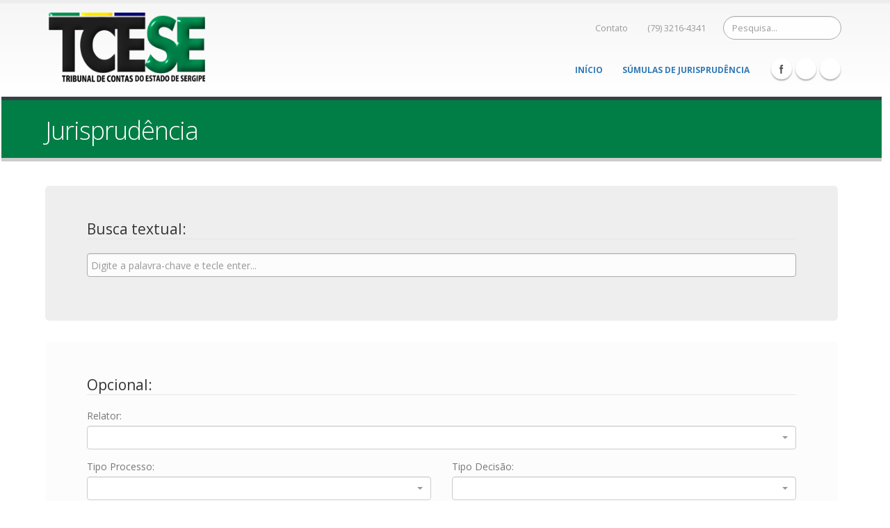

--- FILE ---
content_type: text/html; charset=utf-8
request_url: https://www.tcese.tc.br/jurisprudencia/SitePages/default.aspx
body_size: 52158
content:

<!DOCTYPE html PUBLIC "-//W3C//DTD XHTML 1.0 Strict//EN" "http://www.w3.org/TR/xhtml1/DTD/xhtml1-strict.dtd">
<html dir="ltr" lang="pt-BR">
<head><meta name="GENERATOR" content="Microsoft SharePoint" /><meta http-equiv="Content-type" content="text/html; charset=utf-8" /><meta http-equiv="X-UA-Compatible" content="IE=edge" /><meta name="author" content="Sergio Barbosa" /><meta name="description" content="Corregedoria do Tribunal de Contas de Sergipe" /><meta name="robots" content="Corregedoria do Tribunal de Contas de Sergipe, Corregedoria" /><meta name="viewport" content="width=device-width, initial-scale=1.0" /><meta http-equiv="Expires" content="0" /><meta name="msapplication-TileImage" content="/_layouts/15/images/SharePointMetroAppTile.png" /><meta name="msapplication-TileColor" content="#0072C6" /><title>
	
	jurisprudencia - default

</title><link rel="shortcut icon" href="/SiteAssets/template/img/ico_tce.ico?rev=23" type="image/vnd.microsoft.icon" id="favicon" /><link rel="stylesheet" type="text/css" href="/_layouts/15/1046/styles/Themable/corev15.css?rev=O7tiGGfiAl4rUEO%2BNm34WA%3D%3D"/>
<script type="text/javascript" src="/_layouts/15/init.debug.js?rev=Hj977U2n5ZIN5oS6ATVanQ%3D%3D"></script>
<script type="text/javascript" src="/ScriptResource.axd?d=BN0xNiHsNzmuX1MHruuz628lTQol_YdQninnX_xtRYvMmbJn2dzX1IMGv6Cqux8XfcT7RHCv3KgKe2xMr7cljmXvzA8cQuWcaqo7kBnJU5bj8zITI4WwvbwqRz7nEzGou53M33argdKWmvR0YLD2GUMjZtuWmVErxr_I6swz4DADOqP3fQ2HFn_3XSeX3I-j0&amp;t=7da11f2"></script>
<script type="text/javascript" src="/_layouts/15/blank.js?rev=ZaOXZEobVwykPO9g8hq%2F8A%3D%3D"></script>
<script type="text/javascript" src="/ScriptResource.axd?d=[base64]&amp;t=7da11f2"></script>
<script type="text/javascript">RegisterSod("initstrings.js", "\u002f_layouts\u002f15\u002f1046\u002finitstrings.debug.js?rev=3RPVywA8dozhltdGO8QBZw\u00253D\u00253D");</script>
<script type="text/javascript">RegisterSod("strings.js", "\u002f_layouts\u002f15\u002f1046\u002fstrings.debug.js?rev=JfAOXAsljtYHOoxygFekAw\u00253D\u00253D");RegisterSodDep("strings.js", "initstrings.js");</script>
<script type="text/javascript">RegisterSod("sp.init.js", "\u002f_layouts\u002f15\u002fsp.init.debug.js?rev=K\u00252BPANXVo5GtElzSq70zhSw\u00253D\u00253D");</script>
<script type="text/javascript">RegisterSod("sp.res.resx", "\u002f_layouts\u002f15\u002fScriptResx.ashx?culture=pt\u00252Dbr\u0026name=SP\u00252ERes\u0026rev=3wEUW8JtnVbdZsW7Wj89Hw\u00253D\u00253D");</script>
<script type="text/javascript">RegisterSod("sp.ui.dialog.js", "\u002f_layouts\u002f15\u002fsp.ui.dialog.debug.js?rev=EmVQKmKF\u00252BmjLtrcRjI3zww\u00253D\u00253D");RegisterSodDep("sp.ui.dialog.js", "sp.init.js");RegisterSodDep("sp.ui.dialog.js", "sp.res.resx");</script>
<script type="text/javascript">RegisterSod("core.js", "\u002f_layouts\u002f15\u002fcore.debug.js?rev=HMlx90NziE60dQZ6I9yj2Q\u00253D\u00253D");RegisterSodDep("core.js", "strings.js");</script>
<script type="text/javascript">RegisterSod("menu.js", "\u002f_layouts\u002f15\u002fmenu.debug.js?rev=bxANkB9\u00252Fa1ztnGu\u00252FWXYvaw\u00253D\u00253D");</script>
<script type="text/javascript">RegisterSod("mQuery.js", "\u002f_layouts\u002f15\u002fmquery.debug.js?rev=eg22Wtb4UOCtZAR\u00252BS9foWQ\u00253D\u00253D");</script>
<script type="text/javascript">RegisterSod("callout.js", "\u002f_layouts\u002f15\u002fcallout.debug.js?rev=IF6FsxpN89rIqqbAN4WzEA\u00253D\u00253D");RegisterSodDep("callout.js", "strings.js");RegisterSodDep("callout.js", "mQuery.js");RegisterSodDep("callout.js", "core.js");</script>
<script type="text/javascript">RegisterSod("clienttemplates.js", "\u002f_layouts\u002f15\u002fclienttemplates.debug.js?rev=lLXTuIkEXZ6o9j8Ab8CDAQ\u00253D\u00253D");RegisterSodDep("clienttemplates.js", "initstrings.js");</script>
<script type="text/javascript">RegisterSod("sharing.js", "\u002f_layouts\u002f15\u002fsharing.debug.js?rev=i3xiltVGmH60p2cMnA\u00252Fqkw\u00253D\u00253D");RegisterSodDep("sharing.js", "strings.js");RegisterSodDep("sharing.js", "mQuery.js");RegisterSodDep("sharing.js", "clienttemplates.js");RegisterSodDep("sharing.js", "core.js");</script>
<script type="text/javascript">RegisterSod("suitelinks.js", "\u002f_layouts\u002f15\u002fsuitelinks.debug.js?rev=vvrDF6GGwC8iHM1ukVFXjw\u00253D\u00253D");RegisterSodDep("suitelinks.js", "strings.js");RegisterSodDep("suitelinks.js", "core.js");</script>
<script type="text/javascript">RegisterSod("browserScript", "\u002f_layouts\u002f15\u002fie55up.debug.js?rev=pVBnO13dp7gFq\u00252FZalDmroA\u00253D\u00253D");RegisterSodDep("browserScript", "strings.js");</script>
<script type="text/javascript">RegisterSod("sp.runtime.js", "\u002f_layouts\u002f15\u002fsp.runtime.debug.js?rev=VFkBZgkYpbAZS6abSrBqIg\u00253D\u00253D");RegisterSodDep("sp.runtime.js", "sp.res.resx");</script>
<script type="text/javascript">RegisterSod("sp.js", "\u002f_layouts\u002f15\u002fsp.debug.js?rev=IR\u00252FvhMqBTNIUqECkE3HAZw\u00253D\u00253D");RegisterSodDep("sp.js", "sp.runtime.js");RegisterSodDep("sp.js", "sp.ui.dialog.js");RegisterSodDep("sp.js", "sp.res.resx");</script>
<script type="text/javascript">RegisterSod("inplview", "\u002f_layouts\u002f15\u002finplview.debug.js?rev=1gK1dBB5qS2N78GzeDqwjA\u00253D\u00253D");RegisterSodDep("inplview", "strings.js");RegisterSodDep("inplview", "core.js");RegisterSodDep("inplview", "sp.js");</script>
<script type="text/javascript">RegisterSod("sp.core.js", "\u002f_layouts\u002f15\u002fsp.core.debug.js?rev=GMkzPiQMx626LcptMQNo7g\u00253D\u00253D");RegisterSodDep("sp.core.js", "strings.js");RegisterSodDep("sp.core.js", "sp.init.js");RegisterSodDep("sp.core.js", "core.js");</script>
<script type="text/javascript">RegisterSod("cui.js", "\u002f_layouts\u002f15\u002fcui.debug.js?rev=l3Pt78EOb2DRXM4xdwfiIA\u00253D\u00253D");</script>
<script type="text/javascript">RegisterSod("ribbon", "\u002f_layouts\u002f15\u002fsp.ribbon.debug.js?rev=UX8Ji7oewSCpI\u00252BHzzUQQqA\u00253D\u00253D");RegisterSodDep("ribbon", "strings.js");RegisterSodDep("ribbon", "core.js");RegisterSodDep("ribbon", "sp.core.js");RegisterSodDep("ribbon", "sp.js");RegisterSodDep("ribbon", "cui.js");RegisterSodDep("ribbon", "sp.res.resx");RegisterSodDep("ribbon", "sp.runtime.js");RegisterSodDep("ribbon", "inplview");</script>
<script type="text/javascript">RegisterSod("WPAdderClass", "\u002f_layouts\u002f15\u002fwpadder.debug.js?rev=02m3ocMoqeXw1OPHrzEAYw\u00253D\u00253D");</script>
<script type="text/javascript">RegisterSod("dragdrop.js", "\u002f_layouts\u002f15\u002fdragdrop.debug.js?rev=gk\u00252Fhu70\u00252Fx0Tp8IC18\u00252BBDgA\u00253D\u00253D");RegisterSodDep("dragdrop.js", "strings.js");</script>
<script type="text/javascript">RegisterSod("quicklaunch.js", "\u002f_layouts\u002f15\u002fquicklaunch.debug.js?rev=Kzx\u00252FsIaXBpVgmbQGjH0Mlg\u00253D\u00253D");RegisterSodDep("quicklaunch.js", "strings.js");RegisterSodDep("quicklaunch.js", "dragdrop.js");</script>
<link type="text/xml" rel="alternate" href="/jurisprudencia/_vti_bin/spdisco.aspx" />
		
	<meta name="CollaborationServer" content="SharePoint Team Web Site" />
	<script type="text/javascript">// <![CDATA[ 


	var navBarHelpOverrideKey = &quot;WSSEndUser&quot;;
	// ]]>
</script>
	<link rel="alternate" type="application/rss+xml" title="Páginas do Site" href="/jurisprudencia/_layouts/15/listfeed.aspx?List=0be68c25%2Da6a9%2D4684%2D9319%2D91dbf351f1a4" />

	
		
		
		
	
		<!-- Web Fonts  -->
		<link href="https://fonts.googleapis.com/css?family=Open+Sans:300,400,600,700,800%7CShadows+Into+Light" rel="stylesheet" type="text/css" />

		<!-- Libs CSS -->
		<!--
		<link rel="stylesheet" href="/SiteAssets/template/vendor/bootstrap/css/bootstrap.css" /><link rel="stylesheet" href="/SiteAssets/template/vendor/owl-carousel/owl.carousel.css" media="screen" /><link rel="stylesheet" href="/SiteAssets/template/vendor/owl-carousel/owl.theme.css" media="screen" /><link rel="stylesheet" href="/SiteAssets/template/vendor/magnific-popup/magnific-popup.css" media="screen" /><link rel="stylesheet" href="/SiteAssets/template/vendor/isotope/jquery.isotope.css" media="screen" /><link rel="stylesheet" href="/SiteAssets/template/vendor/mediaelement/mediaelementplayer.css" media="screen" />-->

 
	<link rel="stylesheet" href="/jurisprudencia/custom/css/bootstrap.min.css" /><link rel="stylesheet" href="/jurisprudencia/custom/css/select2.min.css" /><link rel="stylesheet" href="/jurisprudencia/custom/css/select2-bootstrap.css" /><link rel="stylesheet" href="/jurisprudencia/custom/css/font-awesome.min.css" /><link rel="stylesheet" href="/jurisprudencia/custom/css/bootstrap-datetimepicker.css" />


	<!--[if lt IE 9]>
		<script src="http://oss.maxcdn.com/html5shiv/3.7.2/html5shiv.min.js"></script>
		<script src="js/respond.min.js"></script>
	<![endif]-->

		<!-- Theme CSS -->
		<link rel="stylesheet" href="/SiteAssets/template/css/theme.css" /><link rel="stylesheet" href="/SiteAssets/template/css/theme-elements.css" /><link rel="stylesheet" href="/SiteAssets/template/css/theme-blog.css" />

		<!-- Current Page CSS -->
		<link rel="stylesheet" href="/SiteAssets/template/vendor/rs-plugin/css/settings.css" media="screen" /><link rel="stylesheet" href="/SiteAssets/template/vendor/circle-flip-slideshow/css/component.css" media="screen" />
		
		
		<!-- Responsive CSS -->
		<link rel="stylesheet" href="/SiteAssets/template/css/theme-responsive.css" />


		<!-- Skin CSS -->
		<!--<link rel="stylesheet" href="/SiteAssets/template/css/skins/default.css" />-->

		<!-- Custom CSS -->
		<!--<link rel="stylesheet" href="/SiteAssets/template/css/custom.css" />-->

		<!-- Head Libs -->
		<script src="/SiteAssets/template/vendor/modernizr.js"></script>

		<!--[if IE]>
			<link rel="stylesheet" href="/SiteAssets/template/css/ie.css" />
		<![endif]-->

		<!--[if lte IE 8]>
			<script src="/SiteAssets/template/vendor/respond.js"></script>
		<![endif]-->
		
		<link rel="stylesheet" href="/transparencia/SiteAssets/style1_transp.css" /><link rel="stylesheet" href="/SiteAssets/template/vendor/pgwslider/pgwslider.min.css" />

<style>

@font-face { font-family: 'Glyphicons Halflings';

src: url('/custom/fonts/glyphicons-halflings-regular.eot'); 
src: url('/custom/fonts/glyphicons-halflings-regular.eot?#iefix') format('embedded-opentype'), 
url('/custom/fonts/glyphicons-halflings-regular.woff') format('woff'), 
url('/custom/fonts/glyphicons-halflings-regular.woff2') format('woff2'),
url('/custom/fonts/glyphicons-halflings-regular.ttf') format('truetype'), 
url('/custom/fonts/glyphicons-halflings-regular.svg#glyphicons_halflingsregular') format('svg'); 
}

a:visited{
  color: inherit;
}
.ms-rtestate-field h1, h1.ms-rteElement-H1, .ms-rtestate-field h2, h2.ms-rteElement-H2{
  color: #007E46;	
	
}
.btn-success:visited{
	color:#fff;
}

#contentRow {
    padding-top: 0px;
}

        .pagination-bootstrap {
          border: 1px solid #ddd; /* Gray */
          padding:8px;
        }
        tr.pagination-bootstrap td {
            padding:8px;
            background-color:#fff;
        }
        tr.pagination-bootstrap td a{
            padding:8px;
            background-color:#ddd;
            cursor:pointer;
        }
        .popover{
            max-width: 300%; 
            width:800px; 
        }
		ol,ul {
			list-style:none;
		}
		.container{
			position: relative;
			text-align: left;
			
		}
		header{
		    background: #F6F6F6;
		    background: -webkit-linear-gradient( #f6f6f6, white);
		    background: linear-gradient( #f6f6f6, white);
		    clear: both;
		    border-top: 5px solid #EDEDED;
		    min-height: 100px;
		    padding: 8px 0;		
			z-index:1;
			position: relative;
			display: block;			
			
		}
		#suiteBar, #globalNavBox, #ribbonBox, #s4-ribbonrow, #pageTitle {
			z-index:10;
		}

		.cb-slideshow{
			margin-top: 2cm;
			z-index: -1;
			/*position: absolute;*/
		}
		
		.container > h1{
			font-family: 'BebasNeueRegular', 'Arial Narrow', Arial, sans-serif;
			font-size: 60px;
			line-height: 35px;
			position: relative;
			font-weight: 400;
			color: #fff;
			text-shadow: 1px 1px 1px rgba(0,0,0,0.3);
			padding: 0px 0px 5px 0px;
		}
		input[type=button], input[type=reset], input[type=submit], button {
		    min-width: 6em;
		    padding: 10px 10px;
		   /* border: 1px solid #ababab;
		    background-color: #fdfdfd;
		    background-color: #fdfdfd;*/
		    margin-left: 0px;	
		    font-size:larger;
		 }
		 .btn-primary {
		    color: #fff !important;
		    background-color: #337ab7 !important;
		    border-color: #2e6da4 !important;
		}
		.anchorjs-link {
		    opacity: 0;
		    -webkit-font-smoothing: none !important;
		    text-decoration: none;
		    
		}



body {
  overflow: hidden; 
}
 
/* ini: Preloader */
 
#preloader {
    position:fixed;
    top:0;
    left:0;
    right:0;
    bottom:0;
    background-color:#000000; /* cor do background que vai ocupar o body */
    z-index:999; /* z-index para jogar para frente e sobrepor tudo */
     filter:alpha(opacity=50);
     opacity: 0.5;
     -moz-opacity:0.5;
     -webkit-opacity:0.5;
}
#preloader .inner {
    position: absolute;
    top: 50%; /* centralizar a parte interna do preload (onde fica a animação)*/
    left: 50%;
    transform: translate(-50%, -50%);  
}
.bolas > div {
  display: inline-block;
  background-color: #fff;
  width: 25px;
  height: 25px;
  border-radius: 100%;
  margin: 3px;
  -webkit-animation-fill-mode: both;
  animation-fill-mode: both;
  animation-name: animarBola;
  animation-timing-function: linear;
  animation-iteration-count: infinite;
   
}
.bolas > div:nth-child(1) {
    animation-duration:0.75s ;
    animation-delay: 0;
}
.bolas > div:nth-child(2) {
    animation-duration: 0.75s ;
    animation-delay: 0.12s;
}
.bolas > div:nth-child(3) {
    animation-duration: 0.75s  ;
    animation-delay: 0.24s;
}
 
@keyframes animarBola {
  0% {
    -webkit-transform: scale(1);
    transform: scale(1);
    opacity: 1;
  }
  16% {
    -webkit-transform: scale(0.1);
    transform: scale(0.1);
    opacity: 0.7;
  }
  33% {
    -webkit-transform: scale(1);
    transform: scale(1);
    opacity: 1; 
  } 
}
/* end: Preloader */



</style>


</head>
<body>	
    <!-- início do preloader -->
    <div id="preloader">
        <div class="inner">
           <div class="bolas">
              <div></div>
              <div></div>
              <div></div>                    
           </div>
        </div>
    </div>
    <!-- fim do preloader --> 
<div class="body">
  <div id="imgPrefetch" style="display:none">
<img src="/SiteAssets/template/img/ico_tce.ico?rev=23" />
</div>

  <noscript><div class='noindex'>Você talvez esteja tentando acessar este site de um navegador seguro no servidor. Habilite os scripts e recarregue esta página.</div></noscript>
  
  <form method="post" action="./default.aspx" onsubmit="javascript:return WebForm_OnSubmit();" id="aspnetForm">
<div class="aspNetHidden">
<input type="hidden" name="_wpcmWpid" id="_wpcmWpid" value="" />
<input type="hidden" name="wpcmVal" id="wpcmVal" value="" />
<input type="hidden" name="MSOWebPartPage_PostbackSource" id="MSOWebPartPage_PostbackSource" value="" />
<input type="hidden" name="MSOTlPn_SelectedWpId" id="MSOTlPn_SelectedWpId" value="" />
<input type="hidden" name="MSOTlPn_View" id="MSOTlPn_View" value="0" />
<input type="hidden" name="MSOTlPn_ShowSettings" id="MSOTlPn_ShowSettings" value="False" />
<input type="hidden" name="MSOGallery_SelectedLibrary" id="MSOGallery_SelectedLibrary" value="" />
<input type="hidden" name="MSOGallery_FilterString" id="MSOGallery_FilterString" value="" />
<input type="hidden" name="MSOTlPn_Button" id="MSOTlPn_Button" value="none" />
<input type="hidden" name="_wikiPageMode" id="_wikiPageMode" value="" />
<input type="hidden" name="__EVENTTARGET" id="__EVENTTARGET" value="" />
<input type="hidden" name="__EVENTARGUMENT" id="__EVENTARGUMENT" value="" />
<input type="hidden" name="__REQUESTDIGEST" id="__REQUESTDIGEST" value="0x21CEF17B5CDA15C8D19622D7546677E3864AD6CE9C4878B40A46DE5927F0451F925F4B56B0AFAFF0A7646082E18183B5FBB762CC262B43647A8CE9452BBE2824,23 Jan 2026 20:21:59 -0000" />
<input type="hidden" name="_wikiPageCommand" id="_wikiPageCommand" value="" />
<input type="hidden" name="SPPageStateContext_PreviousAuthoringVersion" id="SPPageStateContext_PreviousAuthoringVersion" value="26" />
<input type="hidden" name="MSOSPWebPartManager_DisplayModeName" id="MSOSPWebPartManager_DisplayModeName" value="Browse" />
<input type="hidden" name="MSOSPWebPartManager_ExitingDesignMode" id="MSOSPWebPartManager_ExitingDesignMode" value="false" />
<input type="hidden" name="MSOWebPartPage_Shared" id="MSOWebPartPage_Shared" value="" />
<input type="hidden" name="MSOLayout_LayoutChanges" id="MSOLayout_LayoutChanges" value="" />
<input type="hidden" name="MSOLayout_InDesignMode" id="MSOLayout_InDesignMode" value="" />
<input type="hidden" name="_wpSelected" id="_wpSelected" value="" />
<input type="hidden" name="_wzSelected" id="_wzSelected" value="" />
<input type="hidden" name="MSOSPWebPartManager_OldDisplayModeName" id="MSOSPWebPartManager_OldDisplayModeName" value="Browse" />
<input type="hidden" name="MSOSPWebPartManager_StartWebPartEditingName" id="MSOSPWebPartManager_StartWebPartEditingName" value="false" />
<input type="hidden" name="MSOSPWebPartManager_EndWebPartEditing" id="MSOSPWebPartManager_EndWebPartEditing" value="false" />
<input type="hidden" name="_maintainWorkspaceScrollPosition" id="_maintainWorkspaceScrollPosition" value="0" />
<input type="hidden" name="__VIEWSTATE" id="__VIEWSTATE" value="/wEPBSpWU0tleTo0Mjc4MjFhMC1lODc0LTRhOWYtOWU1ZC0wNjliMTM1ZjM1MmFkzwknfPDz1cx+7Fjcidrrh4RszCFvJDkWF/mJDMRKsc8=" />
</div>

<script type="text/javascript">
//<![CDATA[
var theForm = document.forms['aspnetForm'];
if (!theForm) {
    theForm = document.aspnetForm;
}
function __doPostBack(eventTarget, eventArgument) {
    if (!theForm.onsubmit || (theForm.onsubmit() != false)) {
        theForm.__EVENTTARGET.value = eventTarget;
        theForm.__EVENTARGUMENT.value = eventArgument;
        theForm.submit();
    }
}
//]]>
</script>


<script src="/WebResource.axd?d=Uw1RyVYHBF8jBZF08xKy_UZSypmhYJhDOHdB9MQdmrCGBrjOgKw26E5kkgeFnCXxMeebm8LDNTThbCgRV3DFtIdMPUpIXoR2md_aGinBdJk1&amp;t=637812692054219279" type="text/javascript"></script>


<script type="text/javascript">
//<![CDATA[
var MSOWebPartPageFormName = 'aspnetForm';
var g_presenceEnabled = true;
var g_wsaEnabled = false;
var g_wsaQoSEnabled = false;
var g_wsaQoSDataPoints = [];
var g_wsaLCID = 1046;
var g_wsaListTemplateId = 119;
var g_wsaSiteTemplateId = 'STS#0';
var _fV4UI=true;var _spPageContextInfo = {webServerRelativeUrl: "\u002fjurisprudencia", webAbsoluteUrl: "https:\u002f\u002fwww.tcese.tc.br\u002fjurisprudencia", siteAbsoluteUrl: "https:\u002f\u002fwww.tcese.tc.br", serverRequestPath: "\u002fjurisprudencia\u002fSitePages\u002fdefault.aspx", layoutsUrl: "_layouts\u002f15", webTitle: "jurisprudencia", webTemplate: "1", tenantAppVersion: "0", webLogoUrl: "\u002fSiteAssets\u002ftce-logo.png", webLanguage: 1046, currentLanguage: 1046, currentUICultureName: "pt-BR", currentCultureName: "pt-BR", clientServerTimeDelta: new Date("2026-01-23T20:21:59.7978502Z") - new Date(), siteClientTag: "1109$$15.0.4420.1017", crossDomainPhotosEnabled:false, webUIVersion:15, webPermMasks:{High:16,Low:200769},pageListId:"{0be68c25-a6a9-4684-9319-91dbf351f1a4}",pageItemId:4, pagePersonalizationScope:1, alertsEnabled:false, siteServerRelativeUrl: "\u002f", allowSilverlightPrompt:'True'};var L_Menu_BaseUrl="/jurisprudencia";
var L_Menu_LCID="1046";
var L_Menu_SiteTheme="null";

function _spNavigateHierarchy(nodeDiv, dataSourceId, dataPath, url, listInContext, type) {

    CoreInvoke('ProcessDefaultNavigateHierarchy', nodeDiv, dataSourceId, dataPath, url, listInContext, type, document.forms.aspnetForm, "", "\u002fjurisprudencia\u002fSitePages\u002fdefault.aspx");

}

function _markElemForSaving(elemId)
{
    if (typeof(_spWikiRteElemIds) == 'undefined' || _spWikiRteElemIds == null)
    {
        _spWikiRteElemIds = new Object();
    }
    _spWikiRteElemIds[elemId] = true;
}

function _saveMarkedElems()
{
    if (typeof(_spWikiRteElemIds) != 'undefined' && _spWikiRteElemIds != null)
    {
        for (elemId in _spWikiRteElemIds)
        {
            RTE.RichTextEditor.transferContentsToInputField(elemId, true);
        }
    }
}
var _spWebPartComponents = new Object();//]]>
</script>

<script src="/_layouts/15/blank.js?rev=ZaOXZEobVwykPO9g8hq%2F8A%3D%3D" type="text/javascript"></script>
<script type="text/javascript">
//<![CDATA[
if (typeof(Sys) === 'undefined') throw new Error('ASP.NET Ajax client-side framework failed to load.');
//]]>
</script>

<script type="text/javascript">
//<![CDATA[
if (typeof(DeferWebFormInitCallback) == 'function') DeferWebFormInitCallback();function WebForm_OnSubmit() {
_saveMarkedElems();UpdateFormDigest('\u002fjurisprudencia', 1440000);
                    var workspaceElem = GetCachedElement("s4-workspace");
                    if (workspaceElem != null)
                    {
                        var scrollElem = GetCachedElement("_maintainWorkspaceScrollPosition");
                        if (scrollElem != null)
                        {
                            scrollElem.value = workspaceElem.scrollTop;
                        }
                    };
                if (typeof(_spFormOnSubmitWrapper) != 'undefined') {return _spFormOnSubmitWrapper();} else {return true;};
return true;
}
//]]>
</script>

<div class="aspNetHidden">

	<input type="hidden" name="__VIEWSTATEGENERATOR" id="__VIEWSTATEGENERATOR" value="63C28511" />
	<input type="hidden" name="__SCROLLPOSITIONX" id="__SCROLLPOSITIONX" value="0" />
	<input type="hidden" name="__SCROLLPOSITIONY" id="__SCROLLPOSITIONY" value="0" />
	<input type="hidden" name="__EVENTVALIDATION" id="__EVENTVALIDATION" value="/wEdAJcFLx6RyM8QZDAWI0xtvLYijeus3kW+RmRbm9vg0++RCvYhDlAoyzGANFG0rI15A1G+eDskeWR9ktMABGZIEz3LaSut2+M2AsG2mOuq1OkDX9uccrXWzSeqIn6IH6tfWp2hNOy3KDzKFFKaW/t61Z1hVr/cteo0dqSvA3xem8QYIO5hg9SNZyg8pBTdMPiJ4ByL1udiC+hYS9s/M2z+69P2KYpNGnLPyC14bHfhogvt1Xf6HPsA6gNXK41RS6olwixOTLJ2ODf5uvnx+E3+hwV67/lel8gtKoYPEdHt5W0aQu6QG/VDK0/BE0ATcZYSfH2go5hPRekFphuaKK4RXhusq/drJgyBBeAT/HjAc2Wd3bwl5yzpqrUn02rUFa5HEbzhhWi85BPRn3+F6xQL5CGX3iC2MUjqEA3WLMjRBlHXt7nHbwSDr/k5yYg+ZZ6svRpUEPOJ1+qbfTTjBRqQd9urEGkBNFHOamjt2mwwm9UZWlB0QPwc2xFF1AY84AIp2+c7laUpKfoSfUCOY1V0fXLVoABxH7QjprT97OdC5b4SNjE1abqCGf/sLJRAQe5Jp3TLwWnwU44kLlkECBPPsFWfBTkOzycbLoG+nxrYa2+psMk8oB/RhzLTO8mgud55x8UV5DLwOCRL7NNyVo+jQ8taJe1ZisUDIkds3FSqp31eC4JtpX3cimntqwwGbJmqOBdxaSdT2+iIJh5aguK2NBgwk/Bg/vDO+0ht0Io7PCVJMBfnq5VACaN+CeerexzbbYytdKQOmP8MlaJVw7vHm8L//87pj6rvgfiAfQzTtLk+k+wgsLAESb/SqtWpTUOFZ4WFXMYdtkdND82N60GfK6nRYkg6hhsXqj6+pfGOFs7PA8bbz7mUI7dhPJkrV9emsJn5cSa6AJLHvsE1Iq+kmVoK+IMXOpsybgsihvrt7z8A5LXgG8SaAmBjZS9Dc48bpNUHwDxLtSUsVTwFDfZflidJfAFh/N26YBT4u/tjNQYlJcJ6nS8cwmF5VaK/RO/gY76brY50GGpKqdPGeUZzCTtiasArXjlG/oIW3ZtZzNS2DQ0nDmu/whXTR2qjSMJFEysehP4e5eNPwQZJwvuHXsgGlMdCBdbWVlRG1ms1+9woGWHYidbt71AMYtsrZmuthEh8eGkDgvRUwQyf3itfW2onpcr1u1b50DbcI6OJXxwg+7wPEHijOyTIJl3ZGIShRlvVA/fSL5oOKYg1Y9hoVVpJYM8el1K3Bdcgif4yJM8/iNVVUQH5IqW3+Mi+zZP3qzHRohwiuasCzrfb/KWWLO4BT4hX6PiP2owfczjiPpB3ORmFAOEHWjhquMVfd5yagVlxeNFZnUP0gaZYJvgpgSTfwvLUAKsVbiicFFzrZ6JvozyhABrXetzkGoN39nKAIeAThaInWRSDWdhgonG6DvahV+v5WTGMgk9oCvN2DwNi2zriVOFoY2cENyH/EXda9SDuV1JZeD/956hlQMfX8nFvihE+cZ+Ga+LoNwemEL7TS94IEZqo0uZgeolkJVOhVFWpvP1qI5++i5eru7HGZ7irtvW4mJ63CmC0SORD8VbR3lILaPiJEe9zitk30YamuWEY7UoQ/zCRF3ohMD1rXTcSUqRPrA3j8guKywXfTAWK+ws1DTvHOyg1PT+tumkp+etFJX3tyTVmBdcVGZ0EUajkE0ZkhPCj5MKTVXSpyEqHoSNjuqP14iq6IkvrD1h0Otj4jCzSXI9miGpy4NRXvAhomNKhQintHfcmsuNCM5lvNpe89lTi13FzaB6o6AiuPoy/g1STNle3dnmaMIqk2Mgr6gejPcJjKpCNZq7JSSiYkCjyHHTugV8q7q5bKeB91t8oNt/r8G1NVP0Kvxapghlw9omw5PSAoXIPzIbnR6Nd7w4PvpU2MoeGVY274cQ117AJDdj7Fzp9VYmEU/GBlZeRDonsJ4+c+e1yE97H9sRijbgYGd/i4pQvzJbCrusnIcNFF5Oc1XmFSSe18JV+p9YKWnxaHxKNXT2hHV8b0tXdk447zkW9wj2VaqNjCpqDN6u7ru1yhJCUnord07KpT8i4jtVD/E2kp0gbt0Ml9vTis7ElwYzQbdo1A/8cPrWgrTFGXaxj5WxDPeR/DStzgp+jhvt6O+V/mYE3Pdx7a2AKzLWzYMLDesrl3mz960nkzfO0cpq2ubfZZSg884JDZiTiboLG3hvyQT9mG4jC4RAc4UFu4JQ82U/kWtFqj4H5RCsKJFam1yv6V/ii6d4YtYEdIiFwkAjTsk9Klclg4yr3f3Kia3NLw8gy7NAlN0qwwRA4XwNCSNq1gMRxZmsJ02XwhbP0j92GTf5PBamBwDM3w2LHbONRYFaKtbz6D/yIuUAwOVH94FbHfiGHf5e6nw4fGsy7pj4PFm8gYPptl94l03Yfoe7AnCFdD4LOk/Bvh8RNOx2aEiK4cg3FWF9NfzlJgi2xO1NhHni2UdP+gaB8fP94dyYEJNGlSE7zOEvMxLkyk7LlXZ+l0W53/XD15lxPypeIxf1E0ReZw+hGIh1nNJ+3BropTYcyzziFl/u/xu1OyJhl3bVdfFF2nYBF/uQE+4XX9ZRc4jgxUCHTcqdnorKTqT6dAbOeFznK8UyHOLK5EeTKnUzQLWWPcANYGRtPkpzcC5oYd0WoAa9yY8+DeeheW+7CtK4TB7+E1MsqNuh5kBifX5STV4Dhf2/a7RyDNaATSsVNyy/15gUG+SL4QmT3sQhwmVxW8OjnkC/CK8IWAAdHHIvPo+8ZyGvxBukDhOn9Ux3OWIifsdZaKOLLLpnFQFd8mgUelacMqtwDrpy5pE63LdwL01OQV9q27sL7upeiCGLhIksDtBkMEQdyY3yp67rwrUwLKhpSHBPtn9iul7VnSCAjal0OE/nkYBaS64A5S/2eVRISbZ3Ziec2K9MHvCDO8MklvuDhNB4UVH2fVJeuFG9gt47EnRQlIILn2LJsb+1tLfQW8Q3YI7/aLvjbVOJ3c2EfPCDgK3ITGutjvu3Y/4Qnn2EKAXV0qe07IV+C2vpAHFRlsi+IciLz5b78Lsj0LyFTl6N8+Y8ykScgQEZ2JgKQ2WdD8/R1tLCw0+DjiZBRuafNf7JTDYNmhk5wT9CSVwRWwFFVT8zrqsWh1EDjRqzC5itvDys90LqqTrR/[base64]/SAyW+a3U9ey8/t1ysFCSXTxkQ22fkDJLeQgQoZxy50FBNTr9G+lD83fe6s6LCpLXI4dmrudNpHl5r0vtSnRmnLite5EtxAweYz+L+h2pF2BL/gmXojx//8dd9rzLytfKyqBukP7hNU4EsDTtDVJv9Z+D5Y8MCDOG3WHWT00eMtygEPG0x9GejmSP8Jvdv1iNSVO/N/u5m+4e/CdrcFHcfbtoJc8C3uqEeM0pF2yx2FyBeEdelCtLQWOD05aahZOYW6TL3ljky8UfvE0W0KhGBFbsmiPBOTzKcQWQ1xhdkIb0FR1rn+DO3+DHQv+IBpxB28PuWKNVAey804/[base64]/FFGcyh4cIVJQ88I4dFEmPhoac6W+JMP26fveLL+s5Thn+sDzztiBnxJj1e/98o+m7QszRGarKOJKRon7eVFO4iFqtG0Jtksih64DED1O/xI/OD4MkRF/PkZoVVDm+ZIkwIZvywI9a75yRd9Hm1rZ/Pej2Xf5ohvm587xtNm30+htmiWj/jWN5HVX8SnypqqPstjryjsKDMcB29SsXoUB4WR8kCA9D4Tzwbnt0GKCw3nleDV/3tSshW/jrso0hVOVs21aMSTB+zHXkRHX3d9Xk2VnNU/cS0SPFeh1rT7g9Uzo2wQiKIIE0VSajeAHhRLqJJsViUbBUjnE9w+6dEObOhvSd995q1xuhCpKd/PCQkfStpLrRn3qPDSYDDPqNsFiG6F/yDqtDqs7Pfs6+2g7pukckXZLDrinpq7iqkreVdqd5Qb5VZVJZnGNBwlIv8OmLIZZyzttt2xCHLrl1jesVimPM68MYDIeQf2ZeL48i+vdDiBF/ZTeF+xUMyZe2+u0kjvc3xbFu34532mxZ/d7Y/+3sscigc0f/oH4wxthHRJVYveRo19ZCQLSlGx5RantjIJRodLeeOLmL8k2sX9KlbVhK11OqH2TRS6VL0uCFyG12ban7uU0IoZAy5gtywU7jvixdcol3Rf5YpI+4A04NTzYpH4qCK50qvVdZknwgTiu6TjgxGJwIJFo3gV9iKHYWiFM9vh7fwge1QHeO7DjUvXtQYOQAcRaY/2tL9nHostZ64GlLC2grfdM/edAZmEvoD713gwXt1yOfQKPaBndwKveZBl1lqqmRgnaroFkqn4KiA8aGuv4ih9H91bOwzbMuGLomaoksm0SaITrzaIDqLYL2W9X5bdFeRaZlCJE8rPhkz4dCny85eZLFJiADv1GJRlKyHDGLZYUT5HN+lwLBYuaor3kNRLd3fGKYLgg0EBGxJy8WpCUcZBSRNGk2s7/7mK/DN4X1ZZ+xdkYp2NEnodNix7tEZ1NA2MJQsaAV4WXrGGisolSNTqOQaeQH75EwqfIj+4I4odQqk0iuEV30tSIlGkkm3JB/y5eWmwn1iZOTUDTOtdqFPTw03pdp93S+mAHwpy6I6HlmdoDc/NKdLJnjHdqrRVCkAq+mitndfKz/072RYJafQ+fXE99r+h9WvY/09uG029nmYbPd9FZH2A/o2BlxNPWH4aZXCfAosOXFYrNVJrKeUkNBl9B2soXyMYcVynlBLb4yOqdAuGbrbByYcmmpr8Q2dEovcwxxvfLk+EPsR74nayyxmDVdCrarIdbx4ppb5ChgUM3nWnFh90x160wj9Dz5TmPrVgBU1dGrQrEjQ+FLFuc/DBqNLe6E8MGD1dQEMwVkFactbGf4BE26TIUqwagtk+EMqcOh4KScnnptSmmG+ABbUmWalzQkEthFqksu5QVGFaCpQAm3S439X+WF3oNMRMYJ5bqBAxs+224sOWIW3+lQLC6Ciku4UhsBCoBGCMylHvfWNiWvtCMESnr/6V1lFyn6aIrNSCeQCblu8/929Sm6Ggmwmc9HqseE3w4nt/7Schf2ctQan2Ngt1HgefZiUdXwUQ11CmSgy3kxRL/[base64]/1t96wZOk2ldKKOipbtxStR2aDgtZ5+LqjqrEI1nscsceFYjBf5bkQj2O68Y6MxQAEy/[base64]/vZeANs72zO/zLYUJ/eTRRqA8FexR7qYG80sz85S/2BpCu+xLTjIjw6lzmzWigmjZTUk44EJ+kyutSyn2KwVPjFICBX1uLKoU4iNOV4ZIsDSIga7LC9mp1nQ8oNb3SNzVt49N7O9KZQgbsQ3TFY+wgwliiEf+FB+hv+/8l4ULlQH1Z4uBlNIfok2wCQH5e782IvTBDXcU7qhxR+55OL3Jadw9KYg8pShx6Jzm7TTNb/VtcJ2wYEnS3Zq3Egs9KKEA5K/uwLfq9SpodfQUSx8z4dke1zJAQXWN4EeJFQYzLQNJf0kQnTozyE+gzzrpm2DNDrJda6omkPJdhYM3EPBQWXVqAXDAICJr9eOEYP4uUxxvZTCKGsgQBRm0nl59XOhdb8CPhBQQDtPC/GKjf6nMImWe2yFfsZrLfs2RVB3UdTl+39BauYDIgRK0wE+CkCMbCll8BwiBhhAevm5U6kz2UhpBdHAMSxQhgIsOoccp9+eRm4XOE/f5jL5CY6ig23Z5w7zDvm1jlQwnJ/CIr8hcd8mbaMD41F7kBGEHvP+f3yVWYYiz4QNFt44tfbU2M52fulHwyhLY+819PFXGosRRupMcdz4g2rzbN1iZDf4E2rat/nVJBuhtwTaSFc72a3ZSH8IYyi+pL4gEbIBBH1NqmKcWjeba2LciVhAj1eOHYb1/vHoqjk+OC30GGgszdNvXl1pCJHJJdUXgxYhP2PEc7xEdriSjvgW3u7cvJ5iW8jG0XA785zxYNwoutzG+Vr+CaxREs9ve2k9ypiOJ+MUP/kPHT0Pw2AZHrKuFa85BmuAGFFRulhzPIjtTFJcTbIP+aeircC3fRPfCAqhfkgeEf+JtqSt9eWpy4czT3uWWorKcHm/DW9OO85UTIK0N1MxIMZv+Iy88KuPCRpuFn5a87fJDAXvRsZEhKl/MsUkH+yjZVQMmZbC7mWuoSaCCok9yQvNvQmsPwlXZb41hBBLWF1T7fr4wpol2fWF6XjJNGrARoIESqJ/Ygt4DDvS/9szxpMWMeThnH03nQOYO7Ry+XOEh0V5I+GQDwDicJuLTvCloOLmYHPCKi0YhqbrtHH2nXz4hYI13JeckdXgwmiLm/rnmoOoZW4w63QP8x3CJQf3e/qxKzT1YRdGWlKxxorDU67qLC6NSDUp6oGZQY6n54FX1VRv8jg6yN0GWxBsZiEd6UivHPA+/t5nQ7KzllY/BDIgvPfrPIjyByoWkxh63077vcc1LkJtxdr3KaHKTxkKfQLq5InktLyTmo/2QVMS+29eLI4KizaQ6tnh19qfzrzZLH24znixxCy6QE5PHTClDUyRZnl2/3nkkEii8G/OZf5aI8IeeyIF2rte/g7Ih4WWtKV8L/2KMuUypwRIIY/bgwqS+rW+kfg8WGCMkiAlSsvlT+x3ZD6J/RCKaTFw1B5bit9RgjJJZewuL3axnH9X8zQdt8vPkfn9GmlYrx/6mYJ6CAwgro4Utkew0WGHxJUPzq88iGQe/bxKcWGZihZhSpDCQ2VJXS6n+rnDXbSAPtMe99ApFiyUbakflDXID/R9cjCQPi0W2KGTorlwue14HZNg36OxrnwX1WiTzRkiCDSpFQV7vx/RGQ35elI5DfHmZ7VEG6YOHGlGLdDt01JZEAuANxiO9FxPSRI9DhKKR7nsMCPPn50NJO+0HVHgtEFfql5+QY0CjKrfHHNzN/l/9g5UVdUixDLoqMhs+V7ndU2H0Zs3lnwp6MQkszM0h3Hq8NpP9VMkzk89WAfodC0Js+Tqp4HGb/NI9FSo0NO9+cVlRfYt8ZuTlzyzt9HO0/Efe30YisydBrZFaHMA1sNACoHpIKKjQ6nw4oMAxESDVCwMevmupFBaZrejAYCs56Ulg+MczqR+16zCMtoroeQRAwfkA9ISb7WCGG9sMmsILepHAfJUab2Uc21sSqmq+5vPaSEW0EquWiw3kruxLseO2C52e/[base64]/j9qUTFS44CoAzZs8h+hyMkOkCIjDgSHBls5THzaz9eGS9hOrxNEaIk6bCX2nWlGtEz8nUOERLCD3F/aOzug1s5rWtDoRGouEosM0toUMUQYeg64lcnFbrw0COf9CTInXOHYDvqui16/UdZCNIx/nTfHZ66MFa6B8OHUTooFutnujSSPCQR8btpgOX64gGGFDpT2DWTDHWTZZUaltx3t+rJIRHjTV9x/hQnyaDX22SbQJxs4oZZLBZ3gP0OQg14PAFKGPKK/IgnS3HveOw/BqHTXw2aY5v+0eoTmCRYLJTkE2o7IjULpujYDVD/m/uZkI874ik91k54Zp6V0YjKDeNvAiEnV5dIo3C6GQ9SazziePJOXXaqFfG3Bp5KKmlv11kpjH8C1cp12NT+R00tr5Rz79h322gs761paRzMXvGwLVlvgYyD9mbibofU3Cz9VloJ+p+i8JCm08iQh3EKRvBGKiknAO3WR7o93TqFsq9mJ5BmW/yM31OtPIydhnhe2eBlRHlsoEkEQoBoBRgF/yurnAnkN51Eu0s5bKAcsio3qGPpYtvIhrnrah59+tVdJsDjCMQfOGbCr261DBw8DPnTciINC8SoqMWzeB0FfZuatmJpR/ET+iqbMicRQP+nlNFoCUs5guJSNY/cYDHrBRXF6pGWM7NdUx7ZX3Ds86jq0UvCnjD0hSpKDzvrt2I2WWmUXudg1TZ5jry70mWwPurSdedC40rtn5iD3L7Ud0XoGtMiJeIkBTUyK4n3qjDWqIadkEYJLjFiTEIvbzG0KaxsRZzWUWwrB5F5pe4bLPBu0Q7ucyw5CttLLQnwQyTv9GkmXEEtTQO/[base64]/uOwjcHKX6viN6etSnk+l6JIve0LlTAzzW7QPKQd/ZDWHLXSWY89YGVUisGrqkFZJfyhRD2H0sjd2KK38twkY8GvpzDXxhtZw09QAY6q2CX9F7fHn3eFCjxE58NCbq5C9zraleFIfmAR9U6S503jRV02vjBZvgNe7dQkldTYeFnyjRJd/ha+4XytPrE4JvXKa1b/O6qgQHxbWkYFYlGqzWXEVDMmn5qZQLSWTzxv3xaIqCnyULRt9H7IjGk2ceoNRaBkckvW/VT0wuYBto8xbhSKB8FfBUuwBwEh28NIb4i8feWUP/39qDH9r80pUx7LDVDGz8ssEdQqifJ5BcKTDUI4Juudi7B45sDLwp/WcN5iImBknzx/MK2oAGP8O0depxHsw/RR/ZGJJicZ1WsS8ygHKOYSr4H4NBPfFj6V/z71BfK0J65QK9KffBN1nIciQzw6Nds5urE7DEn5Ltvq387oikzI2gIBuewWU0giyyll/8VtalsCjlwipU7eNGp173tNSgqmWTUhm3b9Y5NMXnZhUjzRDlBd25FmN+IJunlOoAfcE/kMbtlCEFFTwMqxbqbn/g+Hb/[base64]/Pl6SvLe/sktBgX6Bm0MWsRk8CryMuHmi8zAcuddHA3jeCX2SG29ZFIo0GV3aOmhggVtB8jFBRmJ8lRlSuDxIQ3uF8pS9kY4EBwjPTFWaFjgFSuwnOcg0a9Fd8/iecTrRD2chTLI6NYOrdpC1t3Iczb4Vy4Y0crw2e4rbxMile/Zm2EGQ6pCJa2SmdpPiwRvfdNB+uLUU0zOB7FpU2u0cPLpbB0Ehcs5EsVJolREc+1DEd5UsKjz+BUliTKTg089hZcA/gmXyYT/ce34zHJpinKnFQTn1VkjU8/yKqKI3nk3hptAtvUVAhKY/vcMHy8qLcxtJNM6FCM7QYotyvf/pKQAEZwL8n8pL5YWZZeQO7QBbkfJM5AMk1nzzuQLLwtAILrgcpXeYZ4lRZeImPY/6PXbOo16wAmLE40Fjs3i3u6ayOVn0PROVJR0PcwJZoUuMjgwrTgOP1kZBPKFDygyTqb9aB04DcDe3q/bTk3soOzthWl/GY/YhUlpvqlLKLdM7nzPHVqIKuriqP1FGLnKSC03tRw143V5PE+ljdHIuvZU/V2aBFG9sXljBFSuDOtDB8/71t9AMcaYQ+VzYI8FfYv0x7FO8YW0YQ94Rc8kcOkrpK38mlTkiwgXhouKuKignB6u2v5LgliFAmCMfKqnvL9ql/TkM0QkLO+QC/cVWuTI7lDzmzhMDP3wsyKz9B0tF5y9xbzEi5B0oAK4JMF/HMMfUf9jAHL8BbQkWToivmheWoYt7bLj82iMTzJQIERTB2iz8spY/nmSqki/m4Q0Y3D2PvGI5LDlcf491swWk5fRTbLhakyiXcRT20MDCUCf0rSZBAkZUQL3EmkUypTptFWSS/pXiIRVtzpsqYUWcDl+YNxXedSVupXPM7qwqF/etfngyxzITK1reIz1hsmqY2YdIeRWEb3GjgppZ1HYm0VXC0xkdgAq2LqR2J67ixOtn1CqwK90Ji3+tJuhjeMyOoFWWcRPxbx0NF2rwWwr9SH1zBgHnTz4mxvf2XBU8v/Dw3+5vI0XOG+PYLqNTAswrzg+uQlmeYpGvxzRbKup8iBuHM7g53Shr1lnQ4RzpUaH3KcFfk70r8UYHVhOw47c+PFCW4WosK0BuDFm4aIjkrd18eGrEcTxKGFSCIy1Wx1zGonT8F7vB1foBxjEoItvzGttU8PATPismIJFhdwhewDcFT/z6yaCpEl9/0olQoWNkQbZIZ/r7x5NNK4ALrwy5z8QU7yQlA8gbYXs0weMDwXu8M/Dciu+KHJle3oagxn5ODx7FQrPaHCNVNLKCqlbZwNdFfhe6S3FTES0XHtt11RvNdZ49FhftPpxu81+wIAD0m4pDxnJVQ8gQ63XWeaAsRqXTDWNKtTTupCQayIVtGvHYJtqn3f9iAOPCVJ/FJeOJVm187nNL+M2Z/70CVYWlPOsDzPuf9F1PQlM9NgucEb7TFTlRZccN1ROyIati5Hfj8i/SxuxmUpR1Cwk8wYOEgvuoxZlpGTaxgWL3rwMXmyyjA8EIoYub5OL3HPkHaifQyiTQLFRHwMqHTlYkrMaeXNqXzZ9kKjoBeZ1nyifz9DS9fa/iIE39I12JSeh0HZVc/tzbRoKnFN8rG0QmjeW6QZ+IOfoggD/MmhKH51Aswl3VWIn9EcHXEAl6D8np9MkTFXCf6uPvqzmkwkILpXFi91kNDRMShcWenb6zOJSi1rlP4whYjl97Sb9LzixiXa1o/d/KVmMOIuh7umwoPM7xvH88P9/[base64]/L0/51h3sbTc8CvF8qhvm6K6s/fC696o9uTXI5yoO0StpAm3D4ZIwXk0nwTtjg6F9giAxbFxc706iGjokJgbhA5fplsclxMuLsNh0S6aXMmdm7smsmFUUrTakHSCQ/dfrfXvmNB7934z9iGWEScGHpRalvF0APf5loZ7Qd5Jzkc2s6cbZfQlpcSrMcPTDhsawKe8NTXJ9oCNTWKiBPUqD88iw26RnqIiqVS6myxjlubbuAiADWZlTAUsMLVN5urBG+xtUodrGtKPvYsl0hKuNDGYQJ1SMlJVcC8P/S1rbOZraz0bs+HRYXPRqqbeV2xc+xal54MscmXqnmvhF2mLjMZl1fZQvVNoTUe7MgXXeEyY9Au0R7Bd/fIfgM8qzUsoDYoe2PeP/UBdm2MBmfUTNL3yKOUk1GjgTJhZ4Z3YAdROpGrqiPZgkHDps45AI1IIVlsd2w6b85l465DPFRTosNrOJ5NtyUuEX4aXkH6RftvZD8+qLaOer4quDvqDA29sfeYO4L7iw3Pbl05rbflZJHVJwwrr4X1va7eSPXbBe/vhA+Ac1RridrTXj8Caxy1Ytmg6PjEG3PE5TnrcrefvpxTgpqSN9GPfJrG/0bBQ7FncxMRVbKoXuaXhY5JmB+Zht39wuuscYzOnuT75Tc8rGkXGzhUXYEhGH1hZncnZ4eP23lRWs7i1P5gD5B/QCMfiteaDc7g6OQ6F4XUNi0hBogpMAaYDRVH2ozPVywu13HcjMSeVuzir4Bs/wWWYxrtRPSMWkzr9qv6RnPtWLHhxCmPOdEeud3WVTEqw1e8o0mBcyieR7NY9eoTvufFmlIhVsJW6WyAspvinSfdd5yndJPU9U9cMBYNG30vj4RhjbgW2qKSBCWU+d/rlJutQnQu0gJWLbXlmjky+6sPHnl09euF14Yvt8kixPTVi1MoLYqASewPXXPBrieemgifW8TdzQi00hJ6lahtXMInx7kyBaYUTCeXemW928xV+isIXxmM9ukgkOFBfapUjsKUHO5goDgOq01NJf/DMfIuI09C7d46Esxl8281BELuQM+OutCieAbxZ+UG8l7sLqebjwp1vz5HSGboLnk1Tcosojyt0tZUpwgpNpmHFkVE+15fq38mii81AWsDZzTt+IbDCVb5atftMMgjZ/urgl7ZeV705wUCncG30uZ1tIhq++7X9uvt0VADXIyLL4aZOdagGhTm4NCgng+m/E1OfkUPcXcWWeFPeFTGpgaUV7OQKxQDweTwd2bR/zIqf1wJgTBW7pzxrN7wk5NUGEJeDvgaeRa4E0/+41ysLFE9+HuRcPxjQNRhAZ3eyT9Xwffni3mGKs/eFKpJ2wmO0NfijKJRzbwqte7oUTaGzRLZ/I0AnVMB8bSMnHmxQ5ZrfbL5CTpcd2D7x9m3oQ0SshWnrdIn/VQE9nP2q73wrQ7YRM/D6T9CE2O4/Gkuu2qSNjeB+nLTPFyE69dqbW+Qw6+3iLV+EiRVSVbjjcvgiH1pC4TK86Z+tpUtVUmevVGBFeoltDSwcw4MS4r0gG1GCTZCrdgCmRueZPuux1oy2CPGjn4d69DPejIJq3WLS66z7yvZovQtFZMMOCwWka7ttXq+o+yt1N/Gdn14q8JHuAZupKI8v7MTFbv4kQswnTmXrLGAG9xV6ETwVNO8CCjlLN3K0APMD2a8k=" />
</div>
	<script type="text/javascript"> var submitHook = function () { return false; }; theForm._spOldSubmit = theForm.submit; theForm.submit = function () { if (!submitHook()) { this._spOldSubmit(); } }; </script>
    <script type="text/javascript" src="/Style%20Library/js/jquery-3.2.1.min.js"></script>

	<span id="DeltaSPWebPartManager">
		
	</span>
	<script type="text/javascript">
//<![CDATA[
Sys.WebForms.PageRequestManager._initialize('ctl00$ScriptManager', 'aspnetForm', ['fctl00$WebPartAdderUpdatePanel',''], [], ['ctl00$WebPartAdder',''], 90, 'ctl00');
//]]>
</script>

	<span id="DeltaDelegateControls">
		
		
	</span>


<div id="TurnOnAccessibility" style="display:none" class="s4-notdlg noindex">
	<a id="linkTurnOnAcc" href="#" class="ms-accessible ms-acc-button" onclick="SetIsAccessibilityFeatureEnabled(true);UpdateAccessibilityUI();document.getElementById('linkTurnOffAcc').focus();return false;">
	Ativar o modo mais acessível</a>
</div>
<div id="TurnOffAccessibility" style="display:none" class="s4-notdlg noindex">
	<a id="linkTurnOffAcc" href="#" class="ms-accessible ms-acc-button" onclick="SetIsAccessibilityFeatureEnabled(false);UpdateAccessibilityUI();document.getElementById('linkTurnOnAcc').focus();return false;">
	Desativar o modo mais acessível</a>
</div>
<div class="s4-notdlg s4-skipribbonshortcut noindex">
	<a href="javascript:;" onclick="document.getElementById(&#39;startNavigation&#39;).focus();" class="ms-accessible ms-acc-button" accesskey="Y">
	Comando para Ignorar Faixa de Opções</a>
</div>
<div class="s4-notdlg noindex">
	<a href="javascript:;" onclick="document.getElementById(&#39;mainContent&#39;).focus();" class="ms-accessible ms-acc-button">
	Ir para o conteúdo principal</a>
</div>
<div id="TurnOffAnimation" style="display:none;" class="s4-notdlg noindex">
	<a id="linkTurnOffAnimation" href="#" class="ms-accessible ms-acc-button" onclick="ToggleAnimationStatus();return false;">
	Desligar Animações</a>
</div>
<div id="TurnOnAnimation" style="display:none;" class="s4-notdlg noindex">
	<a id="linkTurnOnAnimation" href="#" class="ms-accessible ms-acc-button" onclick="ToggleAnimationStatus();return false;">
	Ligar Animações</a>
</div>
<a id="HiddenAnchor" href="javascript:;" style="display:none;"></a>


<!-- Retirada da barra de login - Inicio -->
 
<!-- Retirada da barra de login - Fim -->



		<div id="ms-hcTest"></div>
		<div id="s4-ribbonrow" style="display:none"> 
		
<!-- Retirada da barra Ribbon - Inicio -->		
		
<!-- Retirada da barra Ribbon - Fim -->		
		
		
		
		<div id="globalNavBox" class="noindex">
<!-- Ribbon Box - Inicio -->
<div id="ribbonBox">
	<div id="s4-ribboncont">
		<div id="DeltaSPRibbon">
	
			
			<input id="RibbonContainer_activeTabId" name="ctl00$ctl65" type="hidden" value=""/><div id='RibbonContainer'><div class="ms-cui-ribbon ms-cui-needIEFilter" id="Ribbon" unselectable="on" aria-describedby="ribboninstructions" oncontextmenu="return false" role="toolbar"><span class="ms-cui-hidden" id="ribboninstructions" unselectable="on">Para navegar pela Faixa de Op&#231;&#245;es, use as teclas de navega&#231;&#227;o padr&#227;o do navegador. Para saltar entre grupos, use Ctrl+ESQUERDA ou Ctrl+DIREITA. Para ir para a primeira Faixa de Op&#231;&#245;es, use Ctrl+[. Para ir para o &#250;ltimo comando selecionado, use Ctrl+]. Para ativar um comando, use Enter.</span><div class="ms-cui-ribbonTopBars" unselectable="on"><div class="ms-cui-topBar1" unselectable="on" style="display:none"><div class="ms-cui-qat-container" unselectable="on"></div></div><div class="ms-cui-topBar2" unselectable="on"><div class="ms-cui-jewel-container" id="jewelcontainer" unselectable="on" style="display:none"></div><div class="ms-cui-TabRowLeft ms-core-defaultFont ms-dialogHidden" id="RibbonContainer-TabRowLeft" unselectable="on">
				</div><ul class="ms-cui-tts" unselectable="on" role="tablist"><li class="ms-cui-tt ms-browseTab ms-cui-tt-s" id="Ribbon.Read-title" unselectable="on" role="tab"><a class="ms-cui-tt-a" unselectable="on" href="javascript:;" onclick="_ribbonStartInit('Ribbon.Read',false, event);" title="Procurar" onkeydown="if(event != null && event.keyCode == 13){ if(typeof(_ribbon) != 'undefined') _ribbon.launchedByKeyboard = true; _ribbonStartInit('Ribbon.Read',false, event);  }"><span class="ms-cui-tt-span" unselectable="on">Procurar</span><span class="ms-cui-hidden" unselectable="on">Guia 1 de 3.</span></a></li><li class="ms-cui-tt" id="Ribbon.WikiPageTab-title" unselectable="on" role="tab"><a class="ms-cui-tt-a" unselectable="on" href="javascript:;" onclick="_ribbonStartInit('Ribbon.WikiPageTab',false, event);" title="Página" onkeydown="if(event != null && event.keyCode == 13){ if(typeof(_ribbon) != 'undefined') _ribbon.launchedByKeyboard = true; _ribbonStartInit('Ribbon.WikiPageTab',false, event);  }"><span class="ms-cui-tt-span" unselectable="on">P&#225;gina</span><span class="ms-cui-hidden" unselectable="on">Guia 2 de 3.</span></a></li><li class="ms-cui-tt" id="Ribbon.PublishTab-title" unselectable="on" role="tab"><a class="ms-cui-tt-a" unselectable="on" href="javascript:;" onclick="_ribbonStartInit('Ribbon.PublishTab',false, event);" title="Publicar" onkeydown="if(event != null && event.keyCode == 13){ if(typeof(_ribbon) != 'undefined') _ribbon.launchedByKeyboard = true; _ribbonStartInit('Ribbon.PublishTab',false, event);  }"><span class="ms-cui-tt-span" unselectable="on">Publicar</span><span class="ms-cui-hidden" unselectable="on">Guia 3 de 3.</span></a></li></ul><div class="ms-cui-TabRowRight s4-trc-container s4-notdlg ms-core-defaultFont" id="RibbonContainer-TabRowRight" unselectable="on">
				
					
					
					
					
<span id="fullscreenmodebox" class="ms-qatbutton">
	<span id="fullscreenmode">
		<a onmouseover="this.firstChild.firstChild.firstChild.style.left=&#39;-125px&#39;; this.firstChild.firstChild.firstChild.style.top=&#39;-178px&#39;;" onmouseout="this.firstChild.firstChild.firstChild.style.left=&#39;-143px&#39;; this.firstChild.firstChild.firstChild.style.top=&#39;-178px&#39;;" id="ctl00_fullscreenmodeBtn" title="Foco no Conteúdo" onclick="SetFullScreenMode(true);PreventDefaultNavigation();return false;" href="../_catalogs/masterpage/#" style="display:inline-block;height:30px;width:30px;"><span style="display:inline-block;overflow:hidden;height:16px;width:16px;padding-left:7px;padding-top:7px;padding-right:7px;padding-bottom:7px;"><span style="height:16px;width:16px;position:relative;display:inline-block;overflow:hidden;" class="s4-clust"><img src="/_layouts/15/images/spcommon.png?rev=23" alt="Foco no Conteúdo" style="border:0;position:absolute;left:-143px;top:-178px;" /></span></span></a>
	</span>
	<span id="exitfullscreenmode" style="display: none;">
		<a onmouseover="this.firstChild.firstChild.firstChild.style.left=&#39;-179px&#39;; this.firstChild.firstChild.firstChild.style.top=&#39;-96px&#39;;" onmouseout="this.firstChild.firstChild.firstChild.style.left=&#39;-107px&#39;; this.firstChild.firstChild.firstChild.style.top=&#39;-178px&#39;;" id="ctl00_exitfullscreenmodeBtn" title="Foco no Conteúdo" onclick="SetFullScreenMode(false);PreventDefaultNavigation();return false;" href="../_catalogs/masterpage/#" style="display:inline-block;height:30px;width:30px;"><span style="display:inline-block;overflow:hidden;height:16px;width:16px;padding-left:7px;padding-top:7px;padding-right:7px;padding-bottom:7px;"><span style="height:16px;width:16px;position:relative;display:inline-block;overflow:hidden;" class="s4-clust"><img src="/_layouts/15/images/spcommon.png?rev=23" alt="Foco no Conteúdo" style="border:0;position:absolute;left:-107px;top:-178px;" /></span></span></a>
	</span>
</span>


				</div></div></div></div></div>
		
</div>
	</div>
	<span id="DeltaSPNavigation">
		
			
		
	</span>
</div> 
</div>
</div>
<!-- Ribbon Box - Fim -->


			<header id="header">
				<div class="container">
					<h1 class="logo">
						<a href="/jurisprudencia/SitePages/default.aspx">
							<img alt="TCESE-Corregedoria" width="225" height="100" data-sticky-width="135" data-sticky-height="60" src="/SiteAssets/template/img/Marca_TCE_2018_Horizontal_redux.png"/>
						</a>
					</h1>
					<div class="search">
						<div id="searchForm" action="#" method="get">
							<div class="input-group">
								<input type="text" class="form-control search" name="query" id="query" placeholder="Pesquisa..."/>
								<span class="input-group-btn">
									<button class="btn btn-default" type="submit"><i class="icon icon-search"></i></button>
								</span>
							</div>
						</div>
					</div>
					<nav>
						<ul class="nav nav-pills nav-top">
							<li>
								<a href="contato.aspx"><i class="icon icon-angle-right"></i>Contato</a>
							</li>
							<li class="phone">
								<span><i class="icon icon-phone"></i>(79) 3216-4341</span>
							</li>
						</ul>
					</nav>
					<span class="btn btn-responsive-nav btn-inverse" data-toggle="collapse" data-target=".nav-main-collapse">
						<i class="icon icon-bars"></i>
					</span>
				</div>
				<div class="navbar-collapse nav-main-collapse collapse">
					<div class="container">
						<ul class="social-icons">
							<li class="facebook"><a href="https://www.facebook.com/tcesergipe?fref=ts&rf=174463525936659" target="_blank" title="Facebook">Facebook</a></li>
							<li class="twitter"><a href="https://twitter.com/tcese" target="_blank" title="Twitter">Twitter</a></li>
							<li class="youtube"><a href="https://www.youtube.com/channel/UCV7OwLJBmO7nLYpUcVLEUbQ" target="_blank" title="Youtube">Youtube</a></li>
						</ul>
						<nav class="nav-main mega-menu">
							<ul class="nav nav-pills nav-main" id="mainMenu">
								<li>
									<a class="dropdown-toggle" href="default.aspx">
										Início
									</a>
								</li>
								<li>
									<a class="dropdown-toggle" href="sumulas.aspx">
										Súmulas de jurisprudência
									</a>
								</li>
<!--
								<li>
									<a class="dropdown-toggle" href="prejulgados.aspx">
										Informativos STF
									</a>
								</li>
-->
								
							</ul>
						</nav>
					</div>
				</div>
			</header>



<div id="DeltaWebPartAdderUpdatePanelContainer" class="ms-core-webpartadder">
	
  <div id="WebPartAdderUpdatePanelContainer">
	<div id="ctl00_WebPartAdderUpdatePanel">
		
		<span id="ctl00_WebPartAdder"></span>
		
	</div>
  </div>

</div>
		
		
		
		<div id="s4-bodyContainer" >
		<div id="titleAreaBox"
			class="ms-noList ms-table ms-core-tableNoSpace"  style="display:none">
		<div id="titleAreaRow"
			class="ms-tableRow">
			
<!-- Logo do menu - Inicio -->


<!-- Logo do menu - Fim -->


			<div class="ms-breadcrumb-box ms-tableCell ms-verticalAlignTop">
				<div class="ms-breadcrumb-top">
					
					
  <div id="DeltaPlaceHolderLeftNavBar" class="ms-core-navigation" role="navigation">
	
	
	
				<a id="startNavigation" name="startNavigation" tabIndex="-1"></a>
				
				
				
				
				
	

				<div class="ms-core-sideNavBox-removeLeftMargin">
				<div id="ctl00_PlaceHolderLeftNavBar_QuickLaunchNavigationManager">
		
	
	<div id="zz1_V4QuickLaunchMenu" class=" noindex ms-core-listMenu-verticalBox" onclick="return AjaxNavigate$OnClickHook(event, this);">
			<ul id="zz2_RootAspMenu" class="root ms-core-listMenu-root static">
				<li class="static selected"><a class="static selected menu-item ms-core-listMenu-item ms-displayInline ms-core-listMenu-selected ms-navedit-linkNode" tabindex="0" href="/jurisprudencia"><span class="additional-background ms-navedit-flyoutArrow"><span class="menu-item-text">Página Inicial</span><span class="ms-hidden">Selecionado atualmente</span></span></a></li><li class="static"><a class="static ms-quicklaunch-dropNode menu-item ms-core-listMenu-item ms-displayInline ms-navedit-linkNode" tabindex="0" href="/jurisprudencia/Documentos Compartilhados/Forms/AllItems.aspx"><span class="additional-background ms-navedit-flyoutArrow"><span class="menu-item-text">Documentos</span></span></a></li><li class="static"><span class="static menu-item ms-core-listMenu-item ms-displayInline ms-navedit-linkNode" tabindex="0"><span class="additional-background ms-navedit-flyoutArrow"><span class="menu-item-text">Recente</span></span></span><ul class="static">
					<li class="static"><a class="static ms-quicklaunch-dropNode menu-item ms-core-listMenu-item ms-displayInline ms-navedit-linkNode" tabindex="0" href="/jurisprudencia/Boletins/Forms/AllItems.aspx"><span class="additional-background ms-navedit-flyoutArrow"><span class="menu-item-text">Boletins</span></span></a></li><li class="static"><a class="static menu-item ms-core-listMenu-item ms-displayInline ms-navedit-linkNode" tabindex="0" href="/jurisprudencia/Lists/Busca/AllItems.aspx"><span class="additional-background ms-navedit-flyoutArrow"><span class="menu-item-text">Busca</span></span></a></li><li class="static"><a class="static ms-quicklaunch-dropNode menu-item ms-core-listMenu-item ms-displayInline ms-navedit-linkNode" tabindex="0" href="/jurisprudencia/prejulgados/Forms/AllItems.aspx"><span class="additional-background ms-navedit-flyoutArrow"><span class="menu-item-text">Préjulgados</span></span></a></li><li class="static"><a class="static ms-quicklaunch-dropNode menu-item ms-core-listMenu-item ms-displayInline ms-navedit-linkNode" tabindex="0" href="/jurisprudencia/sumulas/Forms/AllItems.aspx"><span class="additional-background ms-navedit-flyoutArrow"><span class="menu-item-text">Súmulas</span></span></a></li>
				</ul></li><li class="static"><a class="static menu-item ms-core-listMenu-item ms-displayInline ms-navedit-linkNode" tabindex="0" href="/jurisprudencia/_layouts/15/viewlsts.aspx"><span class="additional-background ms-navedit-flyoutArrow"><span class="menu-item-text">Conteúdo do Site</span></span></a></li>
			</ul>
		</div>
	</div>
					
				
					<div class="ms-core-listMenu-verticalBox">
						
					</div>
				
				</div>	
	
	
  
</div>

				<h1 id="pageTitle" class="ms-core-pageTitle">
				  <span id="DeltaPlaceHolderPageTitleInTitleArea">
					
						jurisprudencia
					
				  </span>
				  <div id="DeltaPlaceHolderPageDescription" class="ms-displayInlineBlock ms-normalWrap">
	
					<a href="javascript:;" id="ms-pageDescriptionDiv" style="display:none;">
					  <span id="ms-pageDescriptionImage">&#160;</span>
					</a>
					<span class="ms-accessible" id="ms-pageDescription">
					  
					</span>
					<script type="text/javascript">// <![CDATA[ 


						_spBodyOnLoadFunctionNames.push("setupPageDescriptionCallout");
					// ]]>
</script>
				  
</div>
				</h1>

				
					
				</div>
				
			</div>

		</div>
		</div>
		<div id="contentRow">
<div id="sideNavBox"
	 class="ms-dialogHidden ms-forceWrap ms-noList">
</div>


		

<div style="margin-left:0px; margin-right:0px" aria-live="polite" aria-relevant="all">
  <div id="notificationArea" class="ms-notif-box"></div>
  <!-- Inicio Amarela Barra de Notificação -->
	
	
	<div id="DeltaPlaceHolderMain">
	
		<a id="mainContent" name="mainContent" tabindex="-1"></a>
		
	<span id="ctl00_PlaceHolderMain_wikiPageNameDisplay" style="display: none;">
		default
	</span>
	<span id="ctl00_PlaceHolderMain_wikiPageNameEdit" style="display:none;">
		<input name="ctl00$PlaceHolderMain$wikiPageNameEditTextBox" type="text" value="default" maxlength="123" id="ctl00_PlaceHolderMain_wikiPageNameEditTextBox" />
	</span>
	<div style='display:none'><input type="submit" name="ctl00$PlaceHolderMain$btnWikiEdit" value="edit" onclick="javascript:WebForm_DoPostBackWithOptions(new WebForm_PostBackOptions(&quot;ctl00$PlaceHolderMain$btnWikiEdit&quot;, &quot;&quot;, true, &quot;&quot;, &quot;&quot;, false, false))" id="ctl00_PlaceHolderMain_btnWikiEdit" /></div><div style='display:none'><input type="submit" name="ctl00$PlaceHolderMain$btnWikiSave" value="edit" onclick="javascript:WebForm_DoPostBackWithOptions(new WebForm_PostBackOptions(&quot;ctl00$PlaceHolderMain$btnWikiSave&quot;, &quot;&quot;, true, &quot;&quot;, &quot;&quot;, false, false))" id="ctl00_PlaceHolderMain_btnWikiSave" /></div><div style='display:none'><input type="submit" name="ctl00$PlaceHolderMain$btnWikiRevert" value="Revert" onclick="javascript:WebForm_DoPostBackWithOptions(new WebForm_PostBackOptions(&quot;ctl00$PlaceHolderMain$btnWikiRevert&quot;, &quot;&quot;, true, &quot;&quot;, &quot;&quot;, false, false))" id="ctl00_PlaceHolderMain_btnWikiRevert" /></div>
	<div id="ctl00_PlaceHolderMain_WikiField">
		<div class="ms-wikicontent ms-rtestate-field" style="padding-right: 10px"><div class="ExternalClass3EE6AEDFC11F4FA88B7A731F40AFE6FA"><table id="layoutsTable" style="width&#58;100%;"><tbody><tr style="vertical-align&#58;top;"><td style="width&#58;100%;"><div class="ms-rte-layoutszone-outer" style="width&#58;100%;"><div class="ms-rte-layoutszone-inner" role="textbox" aria-haspopup="true" aria-autocomplete="both" aria-multiline="true"><section class="page-top" style="color&#58;#ffffff;background-color&#58;#007e46;"> 
   <div class="container"><div class="row"><div class="col-md-12"><h2 style="color&#58;#ffffff;"> 
	Jurisprudência</h2></div></div></div>  
   </section>
    <div class="container"><div class="ms-rtestate-read ms-rte-wpbox"><div class="ms-rtestate-read 2c1c4c2d-038e-4417-8387-a2981548d4ec" id="div_2c1c4c2d-038e-4417-8387-a2981548d4ec"><div id="MSOZoneCell_WebPartctl00_ctl53_g_2c1c4c2d_038e_4417_8387_a2981548d4ec" class="s4-wpcell-plain ms-webpartzone-cell ms-webpart-cell-vertical ms-fullWidth ">
			<div class="ms-webpart-chrome ms-webpart-chrome-vertical ms-webpart-chrome-fullWidth ">
	<div WebPartID="bc185f61-c2c0-4834-bf0d-a2f3729644db" WebPartID2="2c1c4c2d-038e-4417-8387-a2981548d4ec" HasPers="false" id="WebPartctl00_ctl53_g_2c1c4c2d_038e_4417_8387_a2981548d4ec" width="100%" class="ms-WPBody " allowRemove="false" allowDelete="false" allowExport="false" style="" ><div id="ctl00_ctl53_g_2c1c4c2d_038e_4417_8387_a2981548d4ec">
		



    <div class="jumbotron">
      <fieldset> 
         <legend>Busca textual:</legend>
          <div id="ctl00_ctl53_g_2c1c4c2d_038e_4417_8387_a2981548d4ec_pnlJurisprudencia" onkeypress="javascript:return WebForm_FireDefaultButton(event, &#39;ctl00_ctl53_g_2c1c4c2d_038e_4417_8387_a2981548d4ec_btn_Ok&#39;)">
			
             
             <div class="form-group  has-feedback">

                 <input name="ctl00$ctl53$g_2c1c4c2d_038e_4417_8387_a2981548d4ec$txt_termo" type="text" id="ctl00_ctl53_g_2c1c4c2d_038e_4417_8387_a2981548d4ec_txt_termo" class="form-control" placeholder="Digite a palavra-chave e tecle enter..." />
                 <!--<i class="glyphicon glyphicon-search form-control-feedback"></i>-->
             </div>
          
		</div>
      </fieldset>
   </div>
    <div class="jumbotron" style="background-color: #fcfcfc;">
      <fieldset> 
         <legend>Opcional:</legend> 
         <div class="form-group">
            <label>Relator:</label>
             <select name="ctl00$ctl53$g_2c1c4c2d_038e_4417_8387_a2981548d4ec$ddl_relator" id="ctl00_ctl53_g_2c1c4c2d_038e_4417_8387_a2981548d4ec_ddl_relator" class="form-control select2-single">
			<option value=""></option>
			<option value="MARIA ANGÉLICA GUIMARÃES MARINHO">MARIA ANG&#201;LICA GUIMAR&#195;ES MARINHO</option>
			<option value="CARLOS PINNA DE ASSIS">CARLOS PINNA DE ASSIS</option>
			<option value="RAFAEL SOUSA FONSÊCA">RAFAEL SOUSA FONS&#202;CA</option>
			<option value="CARLOS ALBERTO SOBRAL DE SOUZA">CARLOS ALBERTO SOBRAL DE SOUZA</option>
			<option value="ALBERTO SILVEIRA LEITE">ALBERTO SILVEIRA LEITE</option>
			<option value="CLÓVIS BARBOSA DE MELO">CL&#211;VIS BARBOSA DE MELO</option>
			<option value="LUIZ AUGUSTO CARVALHO RIBEIRO">LUIZ AUGUSTO CARVALHO RIBEIRO</option>
			<option value="LUIS ALBERTO MENESES">LUIS ALBERTO MENESES</option>
			<option value="HERÁCLITO GUIMARÃES ROLLEMBERG">HER&#193;CLITO GUIMAR&#195;ES ROLLEMBERG</option>
			<option value="FLÁVIO CONCEIÇÃO DE OLIVEIRA NETO">FL&#193;VIO CONCEI&#199;&#195;O DE OLIVEIRA NETO</option>
			<option value="HILDEGARDS AZEVEDO SANTOS">HILDEGARDS AZEVEDO SANTOS</option>
			<option value="SUSANA MARIA FONTES AZEVEDO FREITAS">SUSANA MARIA FONTES AZEVEDO FREITAS</option>
			<option value=""></option>
			<option value="JOSE CARLOS FELIZOLA SOARES FILHO">JOSE CARLOS FELIZOLA SOARES FILHO</option>
			<option value="JOSÉ CARLOS FELIZOLA SOARES FILHO">JOS&#201; CARLOS FELIZOLA SOARES FILHO</option>
			<option value="TERTULIANO AZEVEDO">TERTULIANO AZEVEDO</option>
			<option value="ANTÔNIO MANOEL DE CARVALHO DANTAS">ANT&#212;NIO MANOEL DE CARVALHO DANTAS</option>
			<option value="REINALDO MOURA FERREIRA">REINALDO MOURA FERREIRA</option>
			<option value="FRANCISCO EVANILDO DE CARVALHO">FRANCISCO EVANILDO DE CARVALHO</option>
			<option value="ALEXANDRE LESSA LIMA">ALEXANDRE LESSA LIMA</option>
			<option value="ULICES DE ANDRADE FILHO">ULICES DE ANDRADE FILHO</option>
			<option value="JUAREZ ALVES COSTA">JUAREZ ALVES COSTA</option>
			<option value="MARIA ISABEL CARVALHO NABUCO D´ÁVILA">MARIA ISABEL CARVALHO NABUCO D&#180;&#193;VILA</option>

		</select>
          </div>
         <div class="row">
            <div class="col-sm-6">
               <div class="form-group">
                   <label>Tipo Processo:</label>
                    <select name="ctl00$ctl53$g_2c1c4c2d_038e_4417_8387_a2981548d4ec$ddl_tp_processo" id="ctl00_ctl53_g_2c1c4c2d_038e_4417_8387_a2981548d4ec_ddl_tp_processo" class="form-control select2-single">
			<option value=""></option>
			<option value="REVERSÃO DE REFORMA POR INVALIDEZ">REVERS&#195;O DE REFORMA POR INVALIDEZ</option>
			<option value="CONTAS ANUAIS DO PODER LEGISLATIVO">CONTAS ANUAIS DO PODER LEGISLATIVO</option>
			<option value="REPRESENTAÇÃO">REPRESENTA&#199;&#195;O</option>
			<option value="INCLUSÃO DE PENSÃO">INCLUS&#195;O DE PENS&#195;O</option>
			<option value="REVISAO DE PROVENTOS E PENSOES">REVISAO DE PROVENTOS E PENSOES</option>
			<option value="RECURSO FUNCIONAL ADMINISTRATIVO">RECURSO FUNCIONAL ADMINISTRATIVO</option>
			<option value="RELATORIO DE INSPECAO">RELATORIO DE INSPECAO</option>
			<option value="APOSENTADORIA POR TEMPO DE CONTRIBUIÇÃO">APOSENTADORIA POR TEMPO DE CONTRIBUI&#199;&#195;O</option>
			<option value="INSPEÇOES E AUDITORIAS EXTRAORDINÁRIAS">INSPE&#199;OES E AUDITORIAS EXTRAORDIN&#193;RIAS</option>
			<option value="REVERSAO AO SERVICO PUBLICO">REVERSAO AO SERVICO PUBLICO</option>
			<option value="PENSAO PREVIDENCIARIA OU ESPECIAL">PENSAO PREVIDENCIARIA OU ESPECIAL</option>
			<option value="PENSÃO ESPECIAL">PENS&#195;O ESPECIAL</option>
			<option value="PRESTAÇÃO DE CONTAS DE RECURSOS DE CONVÊNIO">PRESTA&#199;&#195;O DE CONTAS DE RECURSOS DE CONV&#202;NIO</option>
			<option value="INFORMES FESTIVOS">INFORMES FESTIVOS</option>
			<option value="PROCESSO
DE MONITORAMENTO">PROCESSO
DE MONITORAMENTO</option>
			<option value="PRESTAÇÃO DE CONTAS DE CONTRATO DE GESTÃO">PRESTA&#199;&#195;O DE CONTAS DE CONTRATO DE GEST&#195;O</option>
			<option value="REVERSÃO DE BENEFÍCIO PREVIDENCIÁRIO">REVERS&#195;O DE BENEF&#205;CIO PREVIDENCI&#193;RIO</option>
			<option value="APOSENTADORIA ESPECIAL">APOSENTADORIA ESPECIAL</option>
			<option value="REFORMA OU TRANSF. P/RESERVA REMUNERADA">REFORMA OU TRANSF. P/RESERVA REMUNERADA</option>
			<option value="REABILITAÇÃO DE PENSÃO">REABILITA&#199;&#195;O DE PENS&#195;O</option>
			<option value="APOSENTADORIA PROP. AO TEMPO DE SERVICO">APOSENTADORIA PROP. AO TEMPO DE SERVICO</option>
			<option value="APOSENTADORIA POR INVALIDEZ">APOSENTADORIA POR INVALIDEZ</option>
			<option value="CONTAS ANUAIS DO PODER JUDICIARIO">CONTAS ANUAIS DO PODER JUDICIARIO</option>
			<option value="RECURSO DE RECONSIDERAÇÃO">RECURSO DE RECONSIDERA&#199;&#195;O</option>
			<option value="PROCESSO NÃO AUTUADO">PROCESSO N&#195;O AUTUADO</option>
			<option value="RECURSO ORDINÁRIO">RECURSO ORDIN&#193;RIO</option>
			<option value="CONTAS ANUAIS DE GOVERNO">CONTAS ANUAIS DE GOVERNO</option>
			<option value="TERMO DE AJUSTAMENTO DE GESTÃO">TERMO DE AJUSTAMENTO DE GEST&#195;O</option>
			<option value="CONTAS ANUAIS - eTCE 2016">CONTAS ANUAIS - eTCE 2016</option>
			<option value="CONTAS DE RECURSOS DE CONVENIO">CONTAS DE RECURSOS DE CONVENIO</option>
			<option value="REABILITAÇÃO DE APOSENTADORIA/PENSÃO">REABILITA&#199;&#195;O DE APOSENTADORIA/PENS&#195;O</option>
			<option value="AGRAVO DE INSTRUMENTO">AGRAVO DE INSTRUMENTO</option>
			<option value="AUTO DE INFRAÇÃO">AUTO DE INFRA&#199;&#195;O</option>
			<option value="CONTAS ANUAIS DE FUNDOS PÚBLICOS">CONTAS ANUAIS DE FUNDOS P&#218;BLICOS</option>
			<option value="PEDIDO DE REEXAME">PEDIDO DE REEXAME</option>
			<option value="PROCESSO DE MONITORAMENTO">PROCESSO DE MONITORAMENTO</option>
			<option value="OUTRAS PROVIDENCIAS LEGAIS">OUTRAS PROVIDENCIAS LEGAIS</option>
			<option value="CONTRATO DE LOCACAO">CONTRATO DE LOCACAO</option>
			<option value="AUDITORIA DE CONFORMIDADE">AUDITORIA DE CONFORMIDADE</option>
			<option value="APOSENT. COMPUL. OU POR IMPLEM. DE IDADE">APOSENT. COMPUL. OU POR IMPLEM. DE IDADE</option>
			<option value="ATOS DE ADMISSAO DE PESSOAL">ATOS DE ADMISSAO DE PESSOAL</option>
			<option value="AUTO DE INFRAÇÃO DE MULTA DA CORREGEDORIA">AUTO DE INFRA&#199;&#195;O DE MULTA DA CORREGEDORIA</option>
			<option value="INCIDENTE DE INCONSTITUCIONALIDADE">INCIDENTE DE INCONSTITUCIONALIDADE</option>
			<option value="RELATÓRIO DE INSPEÇÃO DE GESTÃO FISCAL">RELAT&#211;RIO DE INSPE&#199;&#195;O DE GEST&#195;O FISCAL</option>
			<option value="CONT. DE FORNEC. OU DE AQUISICAO DE BENS">CONT. DE FORNEC. OU DE AQUISICAO DE BENS</option>
			<option value="CONCORRENCIA PUBLICA">CONCORRENCIA PUBLICA</option>
			<option value="APOSENTADORIA POR TEMPO DE SERVICO">APOSENTADORIA POR TEMPO DE SERVICO</option>
			<option value="INCIDENTE PROCESSUAL">INCIDENTE PROCESSUAL</option>
			<option value="DENUNCIA">DENUNCIA</option>
			<option value="TOMADA DE CONTAS ESPECIAL">TOMADA DE CONTAS ESPECIAL</option>
			<option value="EMBARGO DE DECLARACAO">EMBARGO DE DECLARACAO</option>
			<option value="FINALIZAÇÃO DE BENEFÍCIO PREVIDENCIÁRIO DE APOSENTADORIA">FINALIZA&#199;&#195;O DE BENEF&#205;CIO PREVIDENCI&#193;RIO DE APOSENTADORIA</option>
			<option value="ACOMPANHAMENTO">ACOMPANHAMENTO</option>
			<option value="REVISÃO DE CONSULTA">REVIS&#195;O DE CONSULTA</option>
			<option value="REANÁLISE DE DECISÃO ADMINISTRATIVA">REAN&#193;LISE DE DECIS&#195;O ADMINISTRATIVA</option>
			<option value="CONTAS ANUAIS SECRETARIAS ESTAD.OU MUNIC">CONTAS ANUAIS SECRETARIAS ESTAD.OU MUNIC</option>
			<option value="CONTAS ANUAIS DE EMP. E ENT. PUBLICAS">CONTAS ANUAIS DE EMP. E ENT. PUBLICAS</option>
			<option value="CONTRATO DE OBRAS E SERVICOS">CONTRATO DE OBRAS E SERVICOS</option>
			<option value="MEDIDA CAUTELAR">MEDIDA CAUTELAR</option>
			<option value="INSPEÇÕES E AUDITORIAS ESPECIAIS">INSPE&#199;&#213;ES E AUDITORIAS ESPECIAIS</option>
			<option value="DESTAQUE">DESTAQUE</option>
			<option value="RECURSO DE OFICIO">RECURSO DE OFICIO</option>
			<option value="OUTROS ASSUNTOS">OUTROS ASSUNTOS</option>
			<option value="EXCEÇÃO DE IMPEDIMENTO">EXCE&#199;&#195;O DE IMPEDIMENTO</option>
			<option value="TOMADA DE CONTAS">TOMADA DE CONTAS</option>
			<option value="RESCISÓRIA">RESCIS&#211;RIA</option>
			<option value="AUDITORIA DE ENGENHARIA">AUDITORIA DE ENGENHARIA</option>
			<option value="CONTRATO DE PRESTACAO DE SERVICOS">CONTRATO DE PRESTACAO DE SERVICOS</option>
			<option value="AUDITORIA OPERACIONAL">AUDITORIA OPERACIONAL</option>
			<option value="FINALIZAÇÃO DE BENEFÍCIO PREVIDENCIÁRIO DE PENSÃO">FINALIZA&#199;&#195;O DE BENEF&#205;CIO PREVIDENCI&#193;RIO DE PENS&#195;O</option>
			<option value="DESP. C/LICITACAO E S/CONTRATO ESCRITO">DESP. C/LICITACAO E S/CONTRATO ESCRITO</option>
			<option value="RELATÓRIO DE ACOMPANHAMENTO">RELAT&#211;RIO DE ACOMPANHAMENTO</option>
			<option value="PRESTAÇÃO DE CONTAS">PRESTA&#199;&#195;O DE CONTAS</option>
			<option value="CONSULTA">CONSULTA</option>
			<option value="RECLAMAÇÃO TRABALHISTA">RECLAMA&#199;&#195;O TRABALHISTA</option>

		</select>
               </div>
            </div>
            <div class="col-sm-6">
               <div class="form-group">
                   <label>Tipo Decisão:</label>
                   <select name="ctl00$ctl53$g_2c1c4c2d_038e_4417_8387_a2981548d4ec$ddl_tp_decisao" id="ctl00_ctl53_g_2c1c4c2d_038e_4417_8387_a2981548d4ec_ddl_tp_decisao" class="form-control select2-single">
			<option value=""></option>
			<option value="PROVIMENTO PARCIAL">PROVIMENTO PARCIAL</option>
			<option value="PROVIMENTO">PROVIMENTO</option>
			<option value="PROCEDENTE">PROCEDENTE</option>
			<option value="LEGAL">LEGAL</option>
			<option value="REGISTRO TÁCITO">REGISTRO T&#193;CITO</option>
			<option value="NAO PROVIMENTO">NAO PROVIMENTO</option>
			<option value="IMPROVIMENTO">IMPROVIMENTO</option>
			<option value="LEGAL COM REVISÃO ANUAL">LEGAL COM REVIS&#195;O ANUAL</option>
			<option value="LEGAL COM RESSALVAS">LEGAL COM RESSALVAS</option>
			<option value="IRREGULAR, GLOSA E MULTA">IRREGULAR, GLOSA E MULTA</option>
			<option value="ILEGAL">ILEGAL</option>
			<option value="AUTUAÇÃO">AUTUA&#199;&#195;O</option>
			<option value="PARECER PRÉVIO FAVORÁVEL">PARECER PR&#201;VIO FAVOR&#193;VEL</option>
			<option value="RESPOSTA AO CONSULENTE">RESPOSTA AO CONSULENTE</option>
			<option value="IRREGULAR E MULTA">IRREGULAR E MULTA</option>
			<option value="IMPROCEDENTE">IMPROCEDENTE</option>
			<option value="LEGAL COM DETERMINAÇÃO">LEGAL COM DETERMINA&#199;&#195;O</option>
			<option value="LEGALIDADE E MANUTENÇÃO DA MULTA">LEGALIDADE E MANUTEN&#199;&#195;O DA MULTA</option>
			<option value="ARQUIVAMENTO">ARQUIVAMENTO</option>
			<option value="IRREGULAR">IRREGULAR</option>
			<option value="OUTROS">OUTROS</option>
			<option value="IRREGULAR E GLOSA">IRREGULAR E GLOSA</option>
			<option value="PROCEDENTE E MANUTENÇÃO DA MULTA">PROCEDENTE E MANUTEN&#199;&#195;O DA MULTA</option>
			<option value="PARECER PRÉVIO PELA REJEIÇÃO">PARECER PR&#201;VIO PELA REJEI&#199;&#195;O</option>
			<option value="PELO CONHECIMENTO E PROVIMENTO">PELO CONHECIMENTO E PROVIMENTO</option>
			<option value="Sem classificação">Sem classifica&#231;&#227;o</option>
			<option value="LEGAL COM PARIDADE">LEGAL COM PARIDADE</option>
			<option value="EMISSÃO DE MEDIDA CAUTELAR">EMISS&#195;O DE MEDIDA CAUTELAR</option>
			<option value="HOMOLOGAÇÃO DO TAG">HOMOLOGA&#199;&#195;O DO TAG</option>
			<option value="REGULAR COM RESSALVA">REGULAR COM RESSALVA</option>
			<option value="PROCEDENTE PARCIAL">PROCEDENTE PARCIAL</option>
			<option value="REGULAR COM RESSALVA E MULTA">REGULAR COM RESSALVA E MULTA</option>
			<option value="REGULAR">REGULAR</option>
			<option value="PARECER PRÉVIO FAVORÁVEL COM RECOMENDAÇÃO">PARECER PR&#201;VIO FAVOR&#193;VEL COM RECOMENDA&#199;&#195;O</option>

		</select>
               </div>
            </div>
         </div>
         <div class="row">
            <div class="col-sm-6">
               <div class="form-group">
                  <label>Data início:</label>
                   <div class="input-group date" data-provide="datepicker">
                   <input name="ctl00$ctl53$g_2c1c4c2d_038e_4417_8387_a2981548d4ec$txt_dt_inicio" id="ctl00_ctl53_g_2c1c4c2d_038e_4417_8387_a2981548d4ec_txt_dt_inicio" class="form-control" type="text" />
                       
                    </div>
               </div>
            </div>
            <div class="col-sm-6">
               <div class="form-group">
                  <label>Data fim:</label>
                   <div class="input-group date" data-provide="datepicker">
                   <input name="ctl00$ctl53$g_2c1c4c2d_038e_4417_8387_a2981548d4ec$txt_dt_fim" id="ctl00_ctl53_g_2c1c4c2d_038e_4417_8387_a2981548d4ec_txt_dt_fim" class="form-control" type="text" />
                       
                   </div>
               </div>
            </div>
         </div>
         <div class="form-group">
            <label>Jurisdicionado:</label>
                <select name="ctl00$ctl53$g_2c1c4c2d_038e_4417_8387_a2981548d4ec$ddl_jurisdicionado" id="ctl00_ctl53_g_2c1c4c2d_038e_4417_8387_a2981548d4ec_ddl_jurisdicionado" class="form-control select2-single">
			<option value=""></option>
			<option value="SECRETARIA MUNICIPAL DE PARTICIPACAO POPULAR - ARACAJU">SECRETARIA MUNICIPAL DE PARTICIPACAO POPULAR - ARACAJU</option>
			<option value="SUPERINTENDENCIA MUNICIPAL DE TRANSPORTES E TRANSITO - ARACAJU">SUPERINTENDENCIA MUNICIPAL DE TRANSPORTES E TRANSITO - ARACAJU</option>
			<option value="FUNDO MUNICIPAL DE SAUDE DE INDIAROBA">FUNDO MUNICIPAL DE SAUDE DE INDIAROBA</option>
			<option value="P. M. DE TELHA">P. M. DE TELHA</option>
			<option value="FUNDO MUNICIPAL DE ASSISTENCIA SOCIAL DE NOSSA SENHORA DE LOURDES">FUNDO MUNICIPAL DE ASSISTENCIA SOCIAL DE NOSSA SENHORA DE LOURDES</option>
			<option value="FUNDO MUNICIPAL DOS DIREITOS DA CRIANCA E DO ADOLESCENTE DE MOITA BONITA">FUNDO MUNICIPAL DOS DIREITOS DA CRIANCA E DO ADOLESCENTE DE MOITA BONITA</option>
			<option value="FUNDO MUNICIPAL DE ASSISTENCIA SOCIAL DE BREJO GRANDE">FUNDO MUNICIPAL DE ASSISTENCIA SOCIAL DE BREJO GRANDE</option>
			<option value="P. M. DE NEOPOLIS">P. M. DE NEOPOLIS</option>
			<option value="FUNDO MUNICIPAL DE SAUDE DE SAO FRANCISCO">FUNDO MUNICIPAL DE SAUDE DE SAO FRANCISCO</option>
			<option value="CAMARA MUNICIPAL DE SANTA LUZIA DO ITANHY">CAMARA MUNICIPAL DE SANTA LUZIA DO ITANHY</option>
			<option value="INSTITUTO DE PROMOCAO E DE ASSISTENCIA  A SAUDE DOS SERVIDORES DO ESTADO DE SERGIPE">INSTITUTO DE PROMOCAO E DE ASSISTENCIA  A SAUDE DOS SERVIDORES DO ESTADO DE SERGIPE</option>
			<option value="FUNDO MUNICIPAL DE ASSISTENCIA SOCIAL DE ITABAIANA">FUNDO MUNICIPAL DE ASSISTENCIA SOCIAL DE ITABAIANA</option>
			<option value="FUNDO MUNICIPAL DE SAUDE DE NOSSA SENHORA APARECIDA">FUNDO MUNICIPAL DE SAUDE DE NOSSA SENHORA APARECIDA</option>
			<option value="SECRETARIA DE ESTADO DO TURISMO">SECRETARIA DE ESTADO DO TURISMO</option>
			<option value="FUNDO MUNICIPAL DE ASSISTENCIA SOCIAL DE AREIA BRANCA">FUNDO MUNICIPAL DE ASSISTENCIA SOCIAL DE AREIA BRANCA</option>
			<option value="FUNDO MUNICIPAL DE ASSISTENCIA SOCIAL DE NOSSA SENHORA DAS DORES">FUNDO MUNICIPAL DE ASSISTENCIA SOCIAL DE NOSSA SENHORA DAS DORES</option>
			<option value="SECRETARIA DE ESTADO DA JUSTICA E DE DEFESA AO CONSUMIDOR">SECRETARIA DE ESTADO DA JUSTICA E DE DEFESA AO CONSUMIDOR</option>
			<option value="SUPERINTENDENCIA MUNICIPAL DE TRANSITO E TRANSPORTE - ITABAIANA">SUPERINTENDENCIA MUNICIPAL DE TRANSITO E TRANSPORTE - ITABAIANA</option>
			<option value="FUNDO ESTADUAL DE COMBATE E ERRADICACAO DA POBREZA">FUNDO ESTADUAL DE COMBATE E ERRADICACAO DA POBREZA</option>
			<option value="PROCURADORIA GERAL DO ESTADO">PROCURADORIA GERAL DO ESTADO</option>
			<option value="FUNDO ESTADUAL DE PROTECAO AO IDOSO">FUNDO ESTADUAL DE PROTECAO AO IDOSO</option>
			<option value="P. M. DE ITAPORANGA D AJUDA">P. M. DE ITAPORANGA D AJUDA</option>
			<option value="P. M. DE ARAUA">P. M. DE ARAUA</option>
			<option value="FUNDO MUNICIPAL DE ASSISTENCIA SOCIAL DE JAPOATA">FUNDO MUNICIPAL DE ASSISTENCIA SOCIAL DE JAPOATA</option>
			<option value="P. M. DE RIBEIROPOLIS">P. M. DE RIBEIROPOLIS</option>
			<option value="CAMARA MUNICIPAL DE MALHADOR">CAMARA MUNICIPAL DE MALHADOR</option>
			<option value="SERVICOS GRAFICOS DE SERGIPE">SERVICOS GRAFICOS DE SERGIPE</option>
			<option value="FUNDO MUNICIPAL DE ASSISTENCIA SOCIAL DE MALHADA DOS BOIS">FUNDO MUNICIPAL DE ASSISTENCIA SOCIAL DE MALHADA DOS BOIS</option>
			<option value="FUNDO MUNICIPAL DE SAUDE DE CEDRO DE SAO JOAO">FUNDO MUNICIPAL DE SAUDE DE CEDRO DE SAO JOAO</option>
			<option value="CAMARA MUNICIPAL DE CANHOBA">CAMARA MUNICIPAL DE CANHOBA</option>
			<option value="P. M. DE ITABAIANA">P. M. DE ITABAIANA</option>
			<option value="CAMARA MUNICIPAL DE DIVINA PASTORA">CAMARA MUNICIPAL DE DIVINA PASTORA</option>
			<option value="CAMARA MUNICIPAL DE POCO REDONDO">CAMARA MUNICIPAL DE POCO REDONDO</option>
			<option value="FUNDO ESTADUAL DE RECURSOS HIDRICOS">FUNDO ESTADUAL DE RECURSOS HIDRICOS</option>
			<option value="FUNDO MUNICIPAL DE SAUDE DE ITABAIANA">FUNDO MUNICIPAL DE SAUDE DE ITABAIANA</option>
			<option value="FUNDO MUNICIPAL DE SAUDE DE FREI PAULO">FUNDO MUNICIPAL DE SAUDE DE FREI PAULO</option>
			<option value="FUNDO MUNICIPAL DE SAUDE DE MALHADOR">FUNDO MUNICIPAL DE SAUDE DE MALHADOR</option>
			<option value="FUNDO MUNICIPAL DE ASSISTENCIA SOCIAL DE ROSARIO DO CATETE">FUNDO MUNICIPAL DE ASSISTENCIA SOCIAL DE ROSARIO DO CATETE</option>
			<option value="P. M. DE MONTE ALEGRE">P. M. DE MONTE ALEGRE</option>
			<option value="P. M. DE PIRAMBU">P. M. DE PIRAMBU</option>
			<option value="FUNDO MUNICIPAL DE SAUDE DE SANTANA DO SAO FRANCISCO">FUNDO MUNICIPAL DE SAUDE DE SANTANA DO SAO FRANCISCO</option>
			<option value="FUNDO MUNICIPAL DE SAUDE DE DIVINA PASTORA">FUNDO MUNICIPAL DE SAUDE DE DIVINA PASTORA</option>
			<option value="FUNDO MUNICIPAL DE ASSISTENCIA SOCIAL DE RIACHUELO">FUNDO MUNICIPAL DE ASSISTENCIA SOCIAL DE RIACHUELO</option>
			<option value="P. M. DE PORTO DA FOLHA">P. M. DE PORTO DA FOLHA</option>
			<option value="SECRETARIA DE ESTADO DA COMUNICACAO SOCIAL">SECRETARIA DE ESTADO DA COMUNICACAO SOCIAL</option>
			<option value="CAMARA MUNICIPAL DE UMBAUBA">CAMARA MUNICIPAL DE UMBAUBA</option>
			<option value="FUNDACAO RENASCER DO ESTADO DE SERGIPE">FUNDACAO RENASCER DO ESTADO DE SERGIPE</option>
			<option value="EMPRESA DE DESENVOLVIMENTO AGROPECUARIO DE SERGIPE">EMPRESA DE DESENVOLVIMENTO AGROPECUARIO DE SERGIPE</option>
			<option value="CAMARA MUNICIPAL DE ITABI">CAMARA MUNICIPAL DE ITABI</option>
			<option value="CONSORCIO INTERMUNICIPAL DO VALE DO SAO FRANCISCO">CONSORCIO INTERMUNICIPAL DO VALE DO SAO FRANCISCO</option>
			<option value="P. M. DE INDIAROBA">P. M. DE INDIAROBA</option>
			<option value="FUNDO ESTADUAL DE DEFESA DO MEIO AMBIENTE DE SERGIPE">FUNDO ESTADUAL DE DEFESA DO MEIO AMBIENTE DE SERGIPE</option>
			<option value="DEPARTAMENTO ESTADUAL DE TRANSITO DE SERGIPE">DEPARTAMENTO ESTADUAL DE TRANSITO DE SERGIPE</option>
			<option value="FUNDO MUNICIPAL DE ASSISTENCIA SOCIAL DE RIBEIROPOLIS">FUNDO MUNICIPAL DE ASSISTENCIA SOCIAL DE RIBEIROPOLIS</option>
			<option value="COMPANHIA ADMINISTRADORA DA ZONA DE PROCESSAMENTO DE EXPORTAÇÃO DE SERGIPE">COMPANHIA ADMINISTRADORA DA ZONA DE PROCESSAMENTO DE EXPORTA&#199;&#195;O DE SERGIPE</option>
			<option value="SECRETARIA DE ESTADO DA JUVENTUDE E DO ESPORTE">SECRETARIA DE ESTADO DA JUVENTUDE E DO ESPORTE</option>
			<option value="FUNDO MUNICIPAL DE ASSISTENCIA SOCIAL DE MACAMBIRA">FUNDO MUNICIPAL DE ASSISTENCIA SOCIAL DE MACAMBIRA</option>
			<option value="SUPERINTENDENCIA MUNICIPAL DE TRANSITO E TRANSPORTES - NOSSA SENHORA DA GLORIA">SUPERINTENDENCIA MUNICIPAL DE TRANSITO E TRANSPORTES - NOSSA SENHORA DA GLORIA</option>
			<option value="FUNDO MUNICIPAL DE ASSISTENCIA SOCIAL DE MOITA BONITA">FUNDO MUNICIPAL DE ASSISTENCIA SOCIAL DE MOITA BONITA</option>
			<option value="FUNDO MUNICIPAL DE ASSISTENCIA SOCIAL DE TOMAR DO GERU">FUNDO MUNICIPAL DE ASSISTENCIA SOCIAL DE TOMAR DO GERU</option>
			<option value="SECRETARIA MUNICIPAL DA JUVENTUDE E DO ESPORTE - ARACAJU">SECRETARIA MUNICIPAL DA JUVENTUDE E DO ESPORTE - ARACAJU</option>
			<option value="SECRETARIA DE ESTADO DO ESPORTE, LAZER E DA JUVENTUDE">SECRETARIA DE ESTADO DO ESPORTE, LAZER E DA JUVENTUDE</option>
			<option value="SECRETARIA DE ESTADO DO MEIO AMBIENTE E DOS RECURSOS HIDRICOS">SECRETARIA DE ESTADO DO MEIO AMBIENTE E DOS RECURSOS HIDRICOS</option>
			<option value="FUNDO MUNICIPAL DE SAUDE-PMA">FUNDO MUNICIPAL DE SAUDE-PMA</option>
			<option value="INSTITUTO DE TECNOLOGIA E PESQUISAS DE SERGIPE">INSTITUTO DE TECNOLOGIA E PESQUISAS DE SERGIPE</option>
			<option value="CAMARA MUNICIPAL DE LARANJEIRAS">CAMARA MUNICIPAL DE LARANJEIRAS</option>
			<option value="FUNDO MUNICIPAL DE SAUDE DE PEDRA MOLE">FUNDO MUNICIPAL DE SAUDE DE PEDRA MOLE</option>
			<option value="FUNDACAO MUNICIPAL DE CULTURA E TURISMO JOAO BEBE AGUA-SAO CRISTOVAO">FUNDACAO MUNICIPAL DE CULTURA E TURISMO JOAO BEBE AGUA-SAO CRISTOVAO</option>
			<option value="FUNDO MUNICIPAL DE SAUDE DE MALHADA DOS BOIS">FUNDO MUNICIPAL DE SAUDE DE MALHADA DOS BOIS</option>
			<option value="P. M. DE CARMOPOLIS">P. M. DE CARMOPOLIS</option>
			<option value="CAMARA MUNICIPAL DE MARUIM">CAMARA MUNICIPAL DE MARUIM</option>
			<option value="FUNDO MUNICIPAL DE ASSISTENCIA SOCIAL DE GRACCHO CARDOSO">FUNDO MUNICIPAL DE ASSISTENCIA SOCIAL DE GRACCHO CARDOSO</option>
			<option value="CAMARA MUNICIPAL DE TOBIAS BARRETO">CAMARA MUNICIPAL DE TOBIAS BARRETO</option>
			<option value="CAMARA MUNICIPAL DE AQUIDABA">CAMARA MUNICIPAL DE AQUIDABA</option>
			<option value="CAMARA MUNICIPAL DE NOSSA SENHORA DA GLORIA">CAMARA MUNICIPAL DE NOSSA SENHORA DA GLORIA</option>
			<option value="P. M. DE SANTANA DE SAO FRANCISCO">P. M. DE SANTANA DE SAO FRANCISCO</option>
			<option value="FUNDO ESPECIAL DE MANUTENCAO DA ESCOLA TECNICA DE SAUDE DO SUS">FUNDO ESPECIAL DE MANUTENCAO DA ESCOLA TECNICA DE SAUDE DO SUS</option>
			<option value="PREFEITURA MUNICIPAL DE PIRAMBU">PREFEITURA MUNICIPAL DE PIRAMBU</option>
			<option value="FUNDO MUNICIPAL DE SAUDE DE POCO VERDE">FUNDO MUNICIPAL DE SAUDE DE POCO VERDE</option>
			<option value="FUNDO MUNICIPAL DE SAUDE DE AMPARO SAO FRANCISCO">FUNDO MUNICIPAL DE SAUDE DE AMPARO SAO FRANCISCO</option>
			<option value="COMPANHIA DE DESENVOLVIMENTO DOS RECURSOS HIDRICOS E IRRIGACAO DE SERGIPE">COMPANHIA DE DESENVOLVIMENTO DOS RECURSOS HIDRICOS E IRRIGACAO DE SERGIPE</option>
			<option value="CAMARA MUNICIPAL BREJO GRANDE">CAMARA MUNICIPAL BREJO GRANDE</option>
			<option value="P. M. DE TOMAR DO GERU">P. M. DE TOMAR DO GERU</option>
			<option value="EMPRESA MUNICIPAL DE OBRAS E URBANIZACAO">EMPRESA MUNICIPAL DE OBRAS E URBANIZACAO</option>
			<option value="FUNDO MUNICIPAL DE SAUDE DE CANHOBA">FUNDO MUNICIPAL DE SAUDE DE CANHOBA</option>
			<option value="CAMARA MUNICIPAL CAMPO DO BRITO">CAMARA MUNICIPAL CAMPO DO BRITO</option>
			<option value="CAMARA MUNICIPAL DE CARMOPOLIS">CAMARA MUNICIPAL DE CARMOPOLIS</option>
			<option value="CONSÓRCIO PÚBLICO DE SANEAMENTO BÁSICO DA GRANDE ARACAJU">CONS&#211;RCIO P&#218;BLICO DE SANEAMENTO B&#193;SICO DA GRANDE ARACAJU</option>
			<option value="CAMARA MUNICIPAL DE JAPARATUBA">CAMARA MUNICIPAL DE JAPARATUBA</option>
			<option value="FUNDO MUNICIPAL DE SAUDE DE BREJO GRANDE">FUNDO MUNICIPAL DE SAUDE DE BREJO GRANDE</option>
			<option value="FUNDO MUNICIPAL DE ASSISTENCIA SOCIAL DE PIRAMBU">FUNDO MUNICIPAL DE ASSISTENCIA SOCIAL DE PIRAMBU</option>
			<option value="CAMARA MUNICIPAL DE PEDRA MOLE">CAMARA MUNICIPAL DE PEDRA MOLE</option>
			<option value="FUNDACAO HOSPITALAR DE SAUDE">FUNDACAO HOSPITALAR DE SAUDE</option>
			<option value="SECR. MUN. DE ADMINISTRACAO-PMA  (A PARTIR  2002)">SECR. MUN. DE ADMINISTRACAO-PMA  (A PARTIR  2002)</option>
			<option value="CAMARA MUNICIPAL DE BARRA DOS COQUEIROS">CAMARA MUNICIPAL DE BARRA DOS COQUEIROS</option>
			<option value="SECRETARIA MUNICIPAL SAUDE DE ESTANCIA">SECRETARIA MUNICIPAL SAUDE DE ESTANCIA</option>
			<option value="CAMARA MUNICIPAL DE CAPELA">CAMARA MUNICIPAL DE CAPELA</option>
			<option value="CAMARA MUNICIPAL DE JAPOATA">CAMARA MUNICIPAL DE JAPOATA</option>
			<option value="CAMARA MUNICIPAL DE GARARU">CAMARA MUNICIPAL DE GARARU</option>
			<option value="FUNDO MUNICIPAL DE ASSISTENCIA SOCIAL DE MURIBECA">FUNDO MUNICIPAL DE ASSISTENCIA SOCIAL DE MURIBECA</option>
			<option value="FUNDACAO CULTURAL CIDADE DE ARACAJU">FUNDACAO CULTURAL CIDADE DE ARACAJU</option>
			<option value="FUNDO MUNICIPAL DE ASSISTENCIA SOCIAL DE CUMBE">FUNDO MUNICIPAL DE ASSISTENCIA SOCIAL DE CUMBE</option>
			<option value="FUNDO MUNICIPAL DE ASSISTENCIA SOCIAL DE PORTO DA FOLHA">FUNDO MUNICIPAL DE ASSISTENCIA SOCIAL DE PORTO DA FOLHA</option>
			<option value="FUNDO MUNICIPAL DOS DIREITOS DA CRIANCA E DO ADOLESCENTE DE ARACAJU">FUNDO MUNICIPAL DOS DIREITOS DA CRIANCA E DO ADOLESCENTE DE ARACAJU</option>
			<option value="FUNDO MUNICIPAL DE ASSISTENCIA SOCIAL DE ITABI">FUNDO MUNICIPAL DE ASSISTENCIA SOCIAL DE ITABI</option>
			<option value="P. M. DE FEIRA NOVA">P. M. DE FEIRA NOVA</option>
			<option value="FUNDO MUNICIPAL DE ASSISTENCIA SOCIAL DE TELHA">FUNDO MUNICIPAL DE ASSISTENCIA SOCIAL DE TELHA</option>
			<option value="TRIBUNAL DE CONTAS DO ESTADO DE SERGIPE">TRIBUNAL DE CONTAS DO ESTADO DE SERGIPE</option>
			<option value="FUNDO MUNICIPAL DE SAUDE DE NEOPOLIS">FUNDO MUNICIPAL DE SAUDE DE NEOPOLIS</option>
			<option value="FUNDO MUNICIPAL DE ASSISTENCIA SOCIAL DE NOSSA SENHORA DA GLORIA">FUNDO MUNICIPAL DE ASSISTENCIA SOCIAL DE NOSSA SENHORA DA GLORIA</option>
			<option value="FUNDO MUNICIPAL DE ASSISTENCIA SOCIAL DE SIMAO DIAS">FUNDO MUNICIPAL DE ASSISTENCIA SOCIAL DE SIMAO DIAS</option>
			<option value="CAMARA MUNICIPAL DE SIMAO DIAS">CAMARA MUNICIPAL DE SIMAO DIAS</option>
			<option value="P. M. DE LARANJEIRAS">P. M. DE LARANJEIRAS</option>
			<option value="FUNDO MUNICIPAL DE SAUDE DE CRISTINAPOLIS">FUNDO MUNICIPAL DE SAUDE DE CRISTINAPOLIS</option>
			<option value="P. M. DE UMBAUBA">P. M. DE UMBAUBA</option>
			<option value="CAMARA MUNICIPAL DE SIRIRI">CAMARA MUNICIPAL DE SIRIRI</option>
			<option value="FUNDO PENITENCIARIO DO ESTADO DE SERGIPE">FUNDO PENITENCIARIO DO ESTADO DE SERGIPE</option>
			<option value="FUNDAÇÃO DE CULTURA E ARTE APERIPÊ DE SERGIPE - FUNCAP">FUNDA&#199;&#195;O DE CULTURA E ARTE APERIP&#202; DE SERGIPE - FUNCAP</option>
			<option value="SECRETARIA MUNICIPAL DO PLANEJAMENTO, ORCAMENTO E GESTAO - ARACAJU">SECRETARIA MUNICIPAL DO PLANEJAMENTO, ORCAMENTO E GESTAO - ARACAJU</option>
			<option value="P. M. DE NOSSA SENHORA DO SOCORRO">P. M. DE NOSSA SENHORA DO SOCORRO</option>
			<option value="SECRETARIA DE ESTADO GERAL DE GOVERNO">SECRETARIA DE ESTADO GERAL DE GOVERNO</option>
			<option value="P. M. DE SAO CRISTOVAO">P. M. DE SAO CRISTOVAO</option>
			<option value="TRIBUNAL DE JUSTICA">TRIBUNAL DE JUSTICA</option>
			<option value="FUNDO MUNICIPAL DE SAUDE DE ILHA DAS FLORES">FUNDO MUNICIPAL DE SAUDE DE ILHA DAS FLORES</option>
			<option value="COMPANHIA DE DESENVOLVIMENTO ECONOMICO DE SERGIPE">COMPANHIA DE DESENVOLVIMENTO ECONOMICO DE SERGIPE</option>
			<option value="CAMARA MUNICIPAL DE ESTANCIA">CAMARA MUNICIPAL DE ESTANCIA</option>
			<option value="SERVICO AUTONOMO DE AGUA E ESGOTO - SAO CRISTOVAO">SERVICO AUTONOMO DE AGUA E ESGOTO - SAO CRISTOVAO</option>
			<option value="CAMARA MUNICIPAL DE ITABAIANINHA">CAMARA MUNICIPAL DE ITABAIANINHA</option>
			<option value="SECRETARIA MUNICIPAL SAUDE DE SIMAO DIAS">SECRETARIA MUNICIPAL SAUDE DE SIMAO DIAS</option>
			<option value="CAMARA MUNICIPAL DE PORTO DA FOLHA">CAMARA MUNICIPAL DE PORTO DA FOLHA</option>
			<option value="FUNDACAO ESTADUAL DE SAUDE">FUNDACAO ESTADUAL DE SAUDE</option>
			<option value="FUNDO MUNICIPAL DE SAUDE DE NOSSA SENHORA DAS DORES">FUNDO MUNICIPAL DE SAUDE DE NOSSA SENHORA DAS DORES</option>
			<option value="PREFEITURA MUNICIPAL DE CARMOPOLIS">PREFEITURA MUNICIPAL DE CARMOPOLIS</option>
			<option value="FUNDO MUNICIPAL DE ASSISTENCIA SOCIAL DE LARANJEIRAS">FUNDO MUNICIPAL DE ASSISTENCIA SOCIAL DE LARANJEIRAS</option>
			<option value="FUNDO MUNICIPAL DE SAUDE DE SANTO AMARO DAS BROTAS">FUNDO MUNICIPAL DE SAUDE DE SANTO AMARO DAS BROTAS</option>
			<option value="SECRETARIA MUNICIPAL DA ARTICULACAO POLITICA E DAS RELACOES INSTITUCIONAIS DE ARACAJU">SECRETARIA MUNICIPAL DA ARTICULACAO POLITICA E DAS RELACOES INSTITUCIONAIS DE ARACAJU</option>
			<option value="FUNDO MUNICIPAL DE ASSISTENCIA SOCIAL DE INDIAROBA">FUNDO MUNICIPAL DE ASSISTENCIA SOCIAL DE INDIAROBA</option>
			<option value="CORPO DE BOMBEIROS MILITAR DO ESTADO DE SERGIPE">CORPO DE BOMBEIROS MILITAR DO ESTADO DE SERGIPE</option>
			<option value="INSTITUTO DE HEMOTERAPIA E ATIVIDADE LABORATORIAL CENTRAL PARREIRAS HORTA">INSTITUTO DE HEMOTERAPIA E ATIVIDADE LABORATORIAL CENTRAL PARREIRAS HORTA</option>
			<option value="SECRETARIA DE ESTADO DO PLANEJAMENTO, ORCAMENTO E GESTAO">SECRETARIA DE ESTADO DO PLANEJAMENTO, ORCAMENTO E GESTAO</option>
			<option value="P. M. DE AMPARO DO SAO FRANCISCO">P. M. DE AMPARO DO SAO FRANCISCO</option>
			<option value="SECRETARIA MUNICIPAL DA DEFESA SOCIAL E DA CIDADANIA">SECRETARIA MUNICIPAL DA DEFESA SOCIAL E DA CIDADANIA</option>
			<option value="SECRETARIA DE ESTADO ADMINISTRACAO">SECRETARIA DE ESTADO ADMINISTRACAO</option>
			<option value="SECRETARIA DE ESTADO DA TRANSPARÊNCIA E CONTROLE">SECRETARIA DE ESTADO DA TRANSPAR&#202;NCIA E CONTROLE</option>
			<option value="CAMARA MUNICIPAL DE PROPRIA">CAMARA MUNICIPAL DE PROPRIA</option>
			<option value="FUNDO MUNICIPAL DE ASSISTENCIA SOCIAL DE SAO DOMINGOS">FUNDO MUNICIPAL DE ASSISTENCIA SOCIAL DE SAO DOMINGOS</option>
			<option value="FUNDO MUNICIPAL DE SAUDE DE PROPRIA">FUNDO MUNICIPAL DE SAUDE DE PROPRIA</option>
			<option value="FUNDO MUNICIPAL DE EDUCAÇÃO DE SIRIRI">FUNDO MUNICIPAL DE EDUCA&#199;&#195;O DE SIRIRI</option>
			<option value="P. M. DE CEDRO DE SAO JOAO">P. M. DE CEDRO DE SAO JOAO</option>
			<option value="CAMARA MUNICIPAL DE TELHA">CAMARA MUNICIPAL DE TELHA</option>
			<option value="SUPERINTENDENCIA MUNICIPAL DE TRANSITO E TRANSPORTE-NOSSA SENHORA DO SOCORRO">SUPERINTENDENCIA MUNICIPAL DE TRANSITO E TRANSPORTE-NOSSA SENHORA DO SOCORRO</option>
			<option value="P. M. DE SANTA ROSA DE LIMA">P. M. DE SANTA ROSA DE LIMA</option>
			<option value="CAMARA MUNICIPAL DE GRACCHO CARDOSO">CAMARA MUNICIPAL DE GRACCHO CARDOSO</option>
			<option value="FUNDO MUNICIPAL DE ASSISTENCIA SOCIAL DE CARMOPOLIS">FUNDO MUNICIPAL DE ASSISTENCIA SOCIAL DE CARMOPOLIS</option>
			<option value="P. M. DE MARUIM">P. M. DE MARUIM</option>
			<option value="CAMARA MUNICIPAL DE CEDRO DE SAO JOAO">CAMARA MUNICIPAL DE CEDRO DE SAO JOAO</option>
			<option value="FUNDO MUNICIPAL DE SAUDE DE SAO DOMINGOS">FUNDO MUNICIPAL DE SAUDE DE SAO DOMINGOS</option>
			<option value="FUNDO MUNICIPAL DE ASSISTENCIA SOCIAL DE SIRIRI">FUNDO MUNICIPAL DE ASSISTENCIA SOCIAL DE SIRIRI</option>
			<option value="FUNDACAO ESTADUAL DO DESPORTO">FUNDACAO ESTADUAL DO DESPORTO</option>
			<option value="FUNDO MUNICIPAL DE SAUDE DE BARRA DOS COQUEIROS">FUNDO MUNICIPAL DE SAUDE DE BARRA DOS COQUEIROS</option>
			<option value="SECRETARIA DE ESTADO DA EDUCAÇÃO, DO ESPORTE E CULTURA">SECRETARIA DE ESTADO DA EDUCA&#199;&#195;O, DO ESPORTE E CULTURA</option>
			<option value="P. M. DE PROPRIA">P. M. DE PROPRIA</option>
			<option value="P. M. DE PEDRINHAS">P. M. DE PEDRINHAS</option>
			<option value="FUNDO MUNICIPAL DE ASSISTENCIA SOCIAL DE GARARU">FUNDO MUNICIPAL DE ASSISTENCIA SOCIAL DE GARARU</option>
			<option value="FUNDO MUNICIPAL DE ASSISTENCIA SOCIAL DE PROPRIA">FUNDO MUNICIPAL DE ASSISTENCIA SOCIAL DE PROPRIA</option>
			<option value="EMPRESA ADMINISTRADORA DE PORTOS DE SERGIPE">EMPRESA ADMINISTRADORA DE PORTOS DE SERGIPE</option>
			<option value="P. M. DE MOITA BONITA">P. M. DE MOITA BONITA</option>
			<option value="PREFEITURA MUNICIPAL DE MOITA BONITA">PREFEITURA MUNICIPAL DE MOITA BONITA</option>
			<option value="FUNDO FINANCEIRO DE PREVIDENCIA DO ESTADO DE SERGIPE">FUNDO FINANCEIRO DE PREVIDENCIA DO ESTADO DE SERGIPE</option>
			<option value="CAMARA MUNICIPAL DE ITABAIANA">CAMARA MUNICIPAL DE ITABAIANA</option>
			<option value="FUNDO DOS DIREITOS DA CRIANCA E ADOLESCENTE">FUNDO DOS DIREITOS DA CRIANCA E ADOLESCENTE</option>
			<option value="P. M. DE JAPARATUBA">P. M. DE JAPARATUBA</option>
			<option value="FUNDACAO DE SAUDE PARREIRAS HORTA">FUNDACAO DE SAUDE PARREIRAS HORTA</option>
			<option value="FUNDO ESTADUAL DA CRIANCA E DO ADOLESCENTE">FUNDO ESTADUAL DA CRIANCA E DO ADOLESCENTE</option>
			<option value="P. M. DE GRACCHO CARDOSO">P. M. DE GRACCHO CARDOSO</option>
			<option value="DEFENSORIA PUBLICA DO ESTADO DE SERGIPE">DEFENSORIA PUBLICA DO ESTADO DE SERGIPE</option>
			<option value="FUNDO MUNICIPAL DE ASSISTENCIA SOCIAL DE MARUIM">FUNDO MUNICIPAL DE ASSISTENCIA SOCIAL DE MARUIM</option>
			<option value="CAMARA MUNICIPAL DE NOSSA SENHORA DAS DORES">CAMARA MUNICIPAL DE NOSSA SENHORA DAS DORES</option>
			<option value="FUNDO MUNICIPAL DE SAUDE DE RIBEIROPOLIS">FUNDO MUNICIPAL DE SAUDE DE RIBEIROPOLIS</option>
			<option value="P. M. DE CUMBE">P. M. DE CUMBE</option>
			<option value="FUNDO MUNICIPAL DE SAUDE DE NOSSA SENHORA DA GLORIA">FUNDO MUNICIPAL DE SAUDE DE NOSSA SENHORA DA GLORIA</option>
			<option value="CAMARA MUNICIPAL DE SALGADO">CAMARA MUNICIPAL DE SALGADO</option>
			<option value="FUNDO MUNICIPAL DE SAUDE DE PINHAO">FUNDO MUNICIPAL DE SAUDE DE PINHAO</option>
			<option value="P. M. DE MACAMBIRA">P. M. DE MACAMBIRA</option>
			<option value="FUNDO MUNICIPAL DE ASSISTENCIA SOCIAL DE POCO REDONDO">FUNDO MUNICIPAL DE ASSISTENCIA SOCIAL DE POCO REDONDO</option>
			<option value="SECRETARIA GERAL DE GOVERNO">SECRETARIA GERAL DE GOVERNO</option>
			<option value="INSTITUTO PARREIRAS HORTA">INSTITUTO PARREIRAS HORTA</option>
			<option value="FUNDO MUNICIPAL DE SAUDE DE CUMBE">FUNDO MUNICIPAL DE SAUDE DE CUMBE</option>
			<option value="CAMARA MUNICIPAL CRISTINAPOLIS">CAMARA MUNICIPAL CRISTINAPOLIS</option>
			<option value="FUNDO MUNICIPAL DE SAUDE DE AREIA BRANCA">FUNDO MUNICIPAL DE SAUDE DE AREIA BRANCA</option>
			<option value="FUNDO DE PREVIDENCIA SOCIAL DOS SERVIDORES PUBLICOS MUNIC. DE TOMAR DO GERU">FUNDO DE PREVIDENCIA SOCIAL DOS SERVIDORES PUBLICOS MUNIC. DE TOMAR DO GERU</option>
			<option value="AGENCIA SERGIPE DE DESENVOLVIMENTO S.A -DESENVOLVE-SE">AGENCIA SERGIPE DE DESENVOLVIMENTO S.A -DESENVOLVE-SE</option>
			<option value="FUNDO MUNICIPAL DE ASSISTENCIA SOCIAL DE LAGARTO">FUNDO MUNICIPAL DE ASSISTENCIA SOCIAL DE LAGARTO</option>
			<option value="SERVICO AUTONOMO DE AGUA E ESGOTO - CAPELA">SERVICO AUTONOMO DE AGUA E ESGOTO - CAPELA</option>
			<option value="P. M. DE AREIA BRANCA">P. M. DE AREIA BRANCA</option>
			<option value="P. M. DE NOSSA SENHORA DE LOURDES">P. M. DE NOSSA SENHORA DE LOURDES</option>
			<option value="CAMARA MUNICIPAL DE SAO CRISTOVAO">CAMARA MUNICIPAL DE SAO CRISTOVAO</option>
			<option value="FUNDO MUNICIPAL DE SAUDE DE RIACHAO DO DANTAS">FUNDO MUNICIPAL DE SAUDE DE RIACHAO DO DANTAS</option>
			<option value="FUNDO MUNICIPAL DE ASSISTENCIA SOCIAL DE AQUIDABA">FUNDO MUNICIPAL DE ASSISTENCIA SOCIAL DE AQUIDABA</option>
			<option value="EMPPRESA DE PESQ. AGROPECUARIAS DE SERGIPE">EMPPRESA DE PESQ. AGROPECUARIAS DE SERGIPE</option>
			<option value="SECRETARIA DE ESTADO DA EDUCAÇÃO E DA CULTURA">SECRETARIA DE ESTADO DA EDUCA&#199;&#195;O E DA CULTURA</option>
			<option value="CONTROLADORIA-GERAL DO MUNICIPIO- ARACAJU">CONTROLADORIA-GERAL DO MUNICIPIO- ARACAJU</option>
			<option value="P. M. DE SIRIRI">P. M. DE SIRIRI</option>
			<option value="FUNDO MUNICIPAL DE SAUDE DE ITABI">FUNDO MUNICIPAL DE SAUDE DE ITABI</option>
			<option value="P. M. DE SALGADO">P. M. DE SALGADO</option>
			<option value="FUNDACAO APERIPE DE SERGIPE">FUNDACAO APERIPE DE SERGIPE</option>
			<option value="FUNDO MUNICIPAL DE SAUDE DE GARARU">FUNDO MUNICIPAL DE SAUDE DE GARARU</option>
			<option value="FUNDO MUNICIPAL DE SAUDE DE ESTANCIA">FUNDO MUNICIPAL DE SAUDE DE ESTANCIA</option>
			<option value="FUNDO ESTADUAL DE DESENVOLIVIMENTO CULTURAL E ARTISTICO">FUNDO ESTADUAL DE DESENVOLIVIMENTO CULTURAL E ARTISTICO</option>
			<option value="FUNDO MUNICIPAL DE ASSISTENCIA SOCIAL DE SANTANA DO SAO FRANCISCO">FUNDO MUNICIPAL DE ASSISTENCIA SOCIAL DE SANTANA DO SAO FRANCISCO</option>
			<option value="P. M. DE BOQUIM">P. M. DE BOQUIM</option>
			<option value="P. M. DE CANINDE DE SAO FRANCISCO">P. M. DE CANINDE DE SAO FRANCISCO</option>
			<option value="INSTITUTO TECNOLOGICO E DE PESQUISA DO ESTADO DE SERGIPE">INSTITUTO TECNOLOGICO E DE PESQUISA DO ESTADO DE SERGIPE</option>
			<option value="CAMARA MUNICIPAL DE NOSSA SENHORA APARECIDA">CAMARA MUNICIPAL DE NOSSA SENHORA APARECIDA</option>
			<option value="CAMARA MUNICIPAL DE CAMPO DO BRITO">CAMARA MUNICIPAL DE CAMPO DO BRITO</option>
			<option value="P. M. DE GENERAL MAYNARD">P. M. DE GENERAL MAYNARD</option>
			<option value="Prefeitura Municipal de Malhador">Prefeitura Municipal de Malhador</option>
			<option value="P. M. DE SAO DOMINGOS">P. M. DE SAO DOMINGOS</option>
			<option value="CAMARA MUNICIPAL DE MALHADA DOS BOIS">CAMARA MUNICIPAL DE MALHADA DOS BOIS</option>
			<option value="FUNDO MUNICIPAL DE SAUDE DE BOQUIM">FUNDO MUNICIPAL DE SAUDE DE BOQUIM</option>
			<option value="FUNDO DE DESENVOLVIMENTO ECONOMICO E SOCIAL">FUNDO DE DESENVOLVIMENTO ECONOMICO E SOCIAL</option>
			<option value="SECRETARIA DE ESTADO DO TURISMO E DO ESPORTE">SECRETARIA DE ESTADO DO TURISMO E DO ESPORTE</option>
			<option value="GOVERNO DO ESTADO - GERAL">GOVERNO DO ESTADO - GERAL</option>
			<option value="FUNDO MUNICIPAL DE SAUDE DE SAO CRISTOVAO">FUNDO MUNICIPAL DE SAUDE DE SAO CRISTOVAO</option>
			<option value="FUNDO MUNICIPAL DE ASSISTENCIA SOCIAL DE RIACHAO DO DANTAS">FUNDO MUNICIPAL DE ASSISTENCIA SOCIAL DE RIACHAO DO DANTAS</option>
			<option value="FUNDO MUNICIPAL DE ASSISTENCIA SOCIAL DE SAO CRISTOVAO">FUNDO MUNICIPAL DE ASSISTENCIA SOCIAL DE SAO CRISTOVAO</option>
			<option value="P. M. DE NOSSA SENHORA DAS DORES">P. M. DE NOSSA SENHORA DAS DORES</option>
			<option value="PROCURADORIA GERAL DO MUNICIPIO - ARACAJU">PROCURADORIA GERAL DO MUNICIPIO - ARACAJU</option>
			<option value="FUNDO ESTADUAL DE HABITACAO DE INTERESSE SOCIAL">FUNDO ESTADUAL DE HABITACAO DE INTERESSE SOCIAL</option>
			<option value="FUNDO MUNICIPAL DE ASSISTENCIA SOCIAL DE CRISTINAPOLIS">FUNDO MUNICIPAL DE ASSISTENCIA SOCIAL DE CRISTINAPOLIS</option>
			<option value="CAMARA MUNICIPAL DE SAO DOMINGOS">CAMARA MUNICIPAL DE SAO DOMINGOS</option>
			<option value="CAMARA MUNICIPAL DE PACATUBA">CAMARA MUNICIPAL DE PACATUBA</option>
			<option value="JUNTA COMERCIAL DO ESTADO DE SERGIPE">JUNTA COMERCIAL DO ESTADO DE SERGIPE</option>
			<option value="SECRETARIA DE ESTADO DO DESENVOLVIMENTO URBANO E SUSTENTABILIDADE">SECRETARIA DE ESTADO DO DESENVOLVIMENTO URBANO E SUSTENTABILIDADE</option>
			<option value="CAMARA MUNICIPAL DE PINHAO">CAMARA MUNICIPAL DE PINHAO</option>
			<option value="FUNDO MUNICIPAL DE ACAO SOCIAL E DO TRABALHO - PACATUBA">FUNDO MUNICIPAL DE ACAO SOCIAL E DO TRABALHO - PACATUBA</option>
			<option value="SECRETARIA DE ESTADO DA INFRAESTRUTURA E DO DESENVOLVIMENTO URBANO">SECRETARIA DE ESTADO DA INFRAESTRUTURA E DO DESENVOLVIMENTO URBANO</option>
			<option value="SECRETARIA MUNICIPAL DE EDUCAÇÃO DE NOSSA SENHORA DAS DORES">SECRETARIA MUNICIPAL DE EDUCA&#199;&#195;O DE NOSSA SENHORA DAS DORES</option>
			<option value="ADMINISTRACAO ESTADUAL DO MEIO AMBIENTE">ADMINISTRACAO ESTADUAL DO MEIO AMBIENTE</option>
			<option value="FUNDO MUNICIPAL DE SAUDE DE MONTE ALEGRE">FUNDO MUNICIPAL DE SAUDE DE MONTE ALEGRE</option>
			<option value="SECRETARIA MUNICIPAL DE EDUCACAO - ESTANCIA">SECRETARIA MUNICIPAL DE EDUCACAO - ESTANCIA</option>
			<option value="FUNDO DE MODERNIZACAO E APARELHAMENTO DA DEFENSORIA PUBLICA DO EST DO DE SERGIPE">FUNDO DE MODERNIZACAO E APARELHAMENTO DA DEFENSORIA PUBLICA DO EST DO DE SERGIPE</option>
			<option value="SECRETARIA MUNICIPAL DA INFRAESTRUTURA DE ARACAJU">SECRETARIA MUNICIPAL DA INFRAESTRUTURA DE ARACAJU</option>
			<option value="SECRETARIA DE ESTADO DO DESENVOLVIMENTO URBANO E DA INFRAESTRUTURA">SECRETARIA DE ESTADO DO DESENVOLVIMENTO URBANO E DA INFRAESTRUTURA</option>
			<option value="P. M. DE MALHADOR">P. M. DE MALHADOR</option>
			<option value="AGENCIA REGULADORA DE SERVICOS PUBLICOS DO ESTADO DE SERGIPE">AGENCIA REGULADORA DE SERVICOS PUBLICOS DO ESTADO DE SERGIPE</option>
			<option value="P. M. DE CAMPO DO BRITO">P. M. DE CAMPO DO BRITO</option>
			<option value="FUNDO ESTADUAL DE ASSISTENCIA SOCIAL">FUNDO ESTADUAL DE ASSISTENCIA SOCIAL</option>
			<option value="FUNDO MUNICIPAL DE ASSISTENCIA SOCIAL DE TOBIAS BARRETO">FUNDO MUNICIPAL DE ASSISTENCIA SOCIAL DE TOBIAS BARRETO</option>
			<option value="SERGIPE PARQUE TECNOLOGICO">SERGIPE PARQUE TECNOLOGICO</option>
			<option value="FUNDO MUNICIPAL DE SAUDE DE PEDRINHAS">FUNDO MUNICIPAL DE SAUDE DE PEDRINHAS</option>
			<option value="SUPERINTENDENCIA MUNICIPAL DE TRANSPORTES E TRANSITO - PROPRIA">SUPERINTENDENCIA MUNICIPAL DE TRANSPORTES E TRANSITO - PROPRIA</option>
			<option value="P. M. DE NOSSA SENHORA DA GLORIA">P. M. DE NOSSA SENHORA DA GLORIA</option>
			<option value="CAMARA MUNICIPAL DE TOMAR DO GERU">CAMARA MUNICIPAL DE TOMAR DO GERU</option>
			<option value="INSTITUTO DE PREVIDENCIA DO MUNICIPIO - BARRA DOS COQUEIROS">INSTITUTO DE PREVIDENCIA DO MUNICIPIO - BARRA DOS COQUEIROS</option>
			<option value="P. M. DE PACATUBA">P. M. DE PACATUBA</option>
			<option value="FUNDO MUNICIPAL DE SAUDE DE JAPARATUBA">FUNDO MUNICIPAL DE SAUDE DE JAPARATUBA</option>
			<option value="P. M. DE POCO VERDE">P. M. DE POCO VERDE</option>
			<option value="FUNDO MUNICIPAL DE SAUDE DE LAGARTO">FUNDO MUNICIPAL DE SAUDE DE LAGARTO</option>
			<option value="P. M. DE MURIBECA">P. M. DE MURIBECA</option>
			<option value="INSTITUTO DE PREVIDENCIA DOS SERVIDORES DO ESTADO DE SERGIPE-SERGIPEPREVIDENCIA">INSTITUTO DE PREVIDENCIA DOS SERVIDORES DO ESTADO DE SERGIPE-SERGIPEPREVIDENCIA</option>
			<option value="EMPRESA DE DESENVOLVIMENTO SUSTENTAVEL DO ESTADO DE SERGIPE">EMPRESA DE DESENVOLVIMENTO SUSTENTAVEL DO ESTADO DE SERGIPE</option>
			<option value="SECRETARIA DE ESTADO DO DESENVOLVIMENTO ECONOMICO E DA CIENCIA E TECNOLOGIA">SECRETARIA DE ESTADO DO DESENVOLVIMENTO ECONOMICO E DA CIENCIA E TECNOLOGIA</option>
			<option value="FUNDO MUNICIPAL DA PESSOAL IDOSA-ARACAJU">FUNDO MUNICIPAL DA PESSOAL IDOSA-ARACAJU</option>
			<option value="POLICIA MILITAR DO ESTADO DE SERGIPE">POLICIA MILITAR DO ESTADO DE SERGIPE</option>
			<option value="FUNDO MUNICIPAL DE ASSISTENCIA SOCIAL DE AMPARO DO SAO FRANCISCO">FUNDO MUNICIPAL DE ASSISTENCIA SOCIAL DE AMPARO DO SAO FRANCISCO</option>
			<option value="INSTITUTO DE PREVIDENCIA APOSENTADORIA E PENSOES DOS SERVIDORES DO MUNICIPIO DE ILHA DAS FLORES">INSTITUTO DE PREVIDENCIA APOSENTADORIA E PENSOES DOS SERVIDORES DO MUNICIPIO DE ILHA DAS FLORES</option>
			<option value="FUNDO MUNICIPAL DE ASSISTENCIA SOCIAL DE PEDRINHAS">FUNDO MUNICIPAL DE ASSISTENCIA SOCIAL DE PEDRINHAS</option>
			<option value="FUNDO MUNICIPAL DE ASSISTENCIA SOCIAL DE PINHAO">FUNDO MUNICIPAL DE ASSISTENCIA SOCIAL DE PINHAO</option>
			<option value="FUNDO MUNICIPAL DE ASSISTENCIA SOCIAL DE JAPARATUBA">FUNDO MUNICIPAL DE ASSISTENCIA SOCIAL DE JAPARATUBA</option>
			<option value="FUNDO MUNICIPAL DE ASSISTENCIA SOCIAL DE SANTA ROSA DE LIMA">FUNDO MUNICIPAL DE ASSISTENCIA SOCIAL DE SANTA ROSA DE LIMA</option>
			<option value="FUNDO MUNICIPAL DE SAUDE DE JAPOATA">FUNDO MUNICIPAL DE SAUDE DE JAPOATA</option>
			<option value="GABINETE DO PREFEITO">GABINETE DO PREFEITO</option>
			<option value="FUNDO MUNICIPAL DE HABITACAO DE INTERESSE SOCIAL DE NOSSA SENHORA DO SOCORRO">FUNDO MUNICIPAL DE HABITACAO DE INTERESSE SOCIAL DE NOSSA SENHORA DO SOCORRO</option>
			<option value="FUNDO MUNICIPAL DE ASSISTENCIA SOCIAL DE CANINDE DE SAO FRANCISCO">FUNDO MUNICIPAL DE ASSISTENCIA SOCIAL DE CANINDE DE SAO FRANCISCO</option>
			<option value="SECRETARIA MUNICIPAL DE GOVERNO - ARACAJU">SECRETARIA MUNICIPAL DE GOVERNO - ARACAJU</option>
			<option value="SECRETARIA DE ESTADO DA AGRICULTURA, DESENVOLVIMENTO AGRARIO E DA PESCA">SECRETARIA DE ESTADO DA AGRICULTURA, DESENVOLVIMENTO AGRARIO E DA PESCA</option>
			<option value="FUNDO MUNICIPAL DOS DIREITOS DA CRIANCA E DO ADOLESCENTES DO MUNICIPIO DE SAO CRISTOVAO">FUNDO MUNICIPAL DOS DIREITOS DA CRIANCA E DO ADOLESCENTES DO MUNICIPIO DE SAO CRISTOVAO</option>
			<option value="SECRETARIA DE ESTADO DA ADMINISTRAÇÃO">SECRETARIA DE ESTADO DA ADMINISTRA&#199;&#195;O</option>
			<option value="ORGAOS INDEPENDENTES">ORGAOS INDEPENDENTES</option>
			<option value="BANCO DO ESTADO DE SERGIPE">BANCO DO ESTADO DE SERGIPE</option>
			<option value="FUNDO MUNICIPAL DE SAUDE DE SIMAO DIAS">FUNDO MUNICIPAL DE SAUDE DE SIMAO DIAS</option>
			<option value="SECRETARIA DE ESTADO DA CULTURA">SECRETARIA DE ESTADO DA CULTURA</option>
			<option value="FUNDO DE APOIO A INDUSTRIALIZACAO">FUNDO DE APOIO A INDUSTRIALIZACAO</option>
			<option value="SECRETARIA  EST. EDUC. CULT. E DESPORTO">SECRETARIA  EST. EDUC. CULT. E DESPORTO</option>
			<option value="EMPRESA SERGIPANA DE TECNOLOGIA DA INFORMACAO">EMPRESA SERGIPANA DE TECNOLOGIA DA INFORMACAO</option>
			<option value="P. M. DE FREI PAULO">P. M. DE FREI PAULO</option>
			<option value="CAMARA MUNICIPAL DE BOQUIM">CAMARA MUNICIPAL DE BOQUIM</option>
			<option value="P. M. DE PEDRA MOLE">P. M. DE PEDRA MOLE</option>
			<option value="P. M. DE AQUIDABA">P. M. DE AQUIDABA</option>
			<option value="SECRETARIA MUNICIPAL DE EDUCACAO - SANTO AMARO DAS BROTAS">SECRETARIA MUNICIPAL DE EDUCACAO - SANTO AMARO DAS BROTAS</option>
			<option value="FUNDO MUNICIPAL DA ASSISTENCIA SOCIAL DE ARACAJU">FUNDO MUNICIPAL DA ASSISTENCIA SOCIAL DE ARACAJU</option>
			<option value="PROCURADORIA GERAL DA JUSTICA">PROCURADORIA GERAL DA JUSTICA</option>
			<option value="SECRETARIA DE ESTADO DA FAZENDA">SECRETARIA DE ESTADO DA FAZENDA</option>
			<option value="SECRETARIA MUNICIPAL DE EDUCACAO DE CANINDE DE SAO FRANCISCO">SECRETARIA MUNICIPAL DE EDUCACAO DE CANINDE DE SAO FRANCISCO</option>
			<option value="CAMARA MUNICIPAL DE MOITA BONITA">CAMARA MUNICIPAL DE MOITA BONITA</option>
			<option value="P. M. DE ESTANCIA">P. M. DE ESTANCIA</option>
			<option value="FUNDO ESPECIAL DE MANUTENÇÃO DA GALERIA DA ORLA DE ATALAIA">FUNDO ESPECIAL DE MANUTEN&#199;&#195;O DA GALERIA DA ORLA DE ATALAIA</option>
			<option value="DEPARTAMENTO ESTADUAL DE HABITACAO E OBRAS PUBLICAS">DEPARTAMENTO ESTADUAL DE HABITACAO E OBRAS PUBLICAS</option>
			<option value="PREFEITURA MUNICIPAL DE BREJO GRANDE">PREFEITURA MUNICIPAL DE BREJO GRANDE</option>
			<option value="SECRETARIA DE ESTADO DO MEIO AMBIENTE, SUSTENTABILIDADE E ACOES CLIMATICAS">SECRETARIA DE ESTADO DO MEIO AMBIENTE, SUSTENTABILIDADE E ACOES CLIMATICAS</option>
			<option value="FUNDO MUNICIPAL DE SAUDE DE GENERAL MAYNARD">FUNDO MUNICIPAL DE SAUDE DE GENERAL MAYNARD</option>
			<option value="FUNDO MUNICIPAL DE SAUDE DE POCO REDONDO">FUNDO MUNICIPAL DE SAUDE DE POCO REDONDO</option>
			<option value="FUNDO MUNICIPAL DE SAUDE DE ROSARIO DO CATETE">FUNDO MUNICIPAL DE SAUDE DE ROSARIO DO CATETE</option>
			<option value="P. M. DE BREJO GRANDE">P. M. DE BREJO GRANDE</option>
			<option value="FUNDO MUNICIPAL DE ASSISTENCIA SOCIAL DE DIVINA PASTORA">FUNDO MUNICIPAL DE ASSISTENCIA SOCIAL DE DIVINA PASTORA</option>
			<option value="FUNDO MUNICIPAL DE SAUDE ITAPORANGA D AJUDA">FUNDO MUNICIPAL DE SAUDE ITAPORANGA D AJUDA</option>
			<option value="P. M. DE ARACAJU - PESSOAL DA ADMINISTRACAO DIRETA">P. M. DE ARACAJU - PESSOAL DA ADMINISTRACAO DIRETA</option>
			<option value="P. M. DE ITABAIANINHA">P. M. DE ITABAIANINHA</option>
			<option value="COMPANHIA ESTADUAL DE HABITACAO E OBRAS PUBLICAS">COMPANHIA ESTADUAL DE HABITACAO E OBRAS PUBLICAS</option>
			<option value="CAMARA MUNICIPAL DE ARAUA">CAMARA MUNICIPAL DE ARAUA</option>
			<option value="FUNDO MUNICIPAL DE ASSISTENCIA SOCIAL DE NOSSA SENHORA DO SOCORRO">FUNDO MUNICIPAL DE ASSISTENCIA SOCIAL DE NOSSA SENHORA DO SOCORRO</option>
			<option value="(INATIVO) INSTITUTO DE PREVIDENCIA DO ESTADO DE SERGIPE">(INATIVO) INSTITUTO DE PREVIDENCIA DO ESTADO DE SERGIPE</option>
			<option value="SECR.MUNIC.DA SAUDE PREF MUNICIP LAGARTO">SECR.MUNIC.DA SAUDE PREF MUNICIP LAGARTO</option>
			<option value="FUNDO MUNICIPAL DE ASSISTENCIA SOCIAL DE BARRA DOS COQUEIROS">FUNDO MUNICIPAL DE ASSISTENCIA SOCIAL DE BARRA DOS COQUEIROS</option>
			<option value="SECRETARIA DE ESTADO DA SEGURANCA PUBLICA">SECRETARIA DE ESTADO DA SEGURANCA PUBLICA</option>
			<option value="FUNDO MUNICIPAL DE SAUDE DE PIRAMBU">FUNDO MUNICIPAL DE SAUDE DE PIRAMBU</option>
			<option value="FUNDO PREVIDENCIARIO DO ESTADO DE SERGIPE">FUNDO PREVIDENCIARIO DO ESTADO DE SERGIPE</option>
			<option value="FUNDO MUNICIPAL DE ASSISTENCIA SOCIAL DE SALGADO">FUNDO MUNICIPAL DE ASSISTENCIA SOCIAL DE SALGADO</option>
			<option value="P. M. DE MALHADA DOS BOIS">P. M. DE MALHADA DOS BOIS</option>
			<option value="SECRETARIA MUN. SAUDE E SANEAMENTO DE ITABAIANA">SECRETARIA MUN. SAUDE E SANEAMENTO DE ITABAIANA</option>
			<option value="SECRETARIA DE ESTADO DE GOVERNO">SECRETARIA DE ESTADO DE GOVERNO</option>
			<option value="FUNDO ESPECIAL DO MINISTERIO PUBLICO DO ESTADO DE SERGIPE">FUNDO ESPECIAL DO MINISTERIO PUBLICO DO ESTADO DE SERGIPE</option>
			<option value="FUNDO DO TRABALHO DO ESTADO DE SERGIPE">FUNDO DO TRABALHO DO ESTADO DE SERGIPE</option>
			<option value="P. M. DE LAGARTO">P. M. DE LAGARTO</option>
			<option value="FUND. EST. CULTURA E PATRIMONIO HIST.">FUND. EST. CULTURA E PATRIMONIO HIST.</option>
			<option value="FUNDO PARA RECONSTITUICAO DE BENS LESADOS - MPESE">FUNDO PARA RECONSTITUICAO DE BENS LESADOS - MPESE</option>
			<option value="FUNDO MUNICIPAL DE SAÚDE DE SIRIRI">FUNDO MUNICIPAL DE SA&#218;DE DE SIRIRI</option>
			<option value="SECRETARIA DE ESTADO DA MULHER, DA INCLUSAO E ASSISTENCIA SOCIAL, DO TRABALHO E DOS DIREITOS HUMANOS">SECRETARIA DE ESTADO DA MULHER, DA INCLUSAO E ASSISTENCIA SOCIAL, DO TRABALHO E DOS DIREITOS HUMANOS</option>
			<option value="P. M. DE CARIRA">P. M. DE CARIRA</option>
			<option value="SECRETARIA MUNICIPAL DA FAMILIA E DA ASSISTENCIA SOCIAL - ARACAJU">SECRETARIA MUNICIPAL DA FAMILIA E DA ASSISTENCIA SOCIAL - ARACAJU</option>
			<option value="PREFEITURA MUNICIPAL DE CRISTINAPOLIS">PREFEITURA MUNICIPAL DE CRISTINAPOLIS</option>
			<option value="FUNDO MUNICIPAL DE SAUDE DE PACATUBA">FUNDO MUNICIPAL DE SAUDE DE PACATUBA</option>
			<option value="CAMARA MUNICIPAL DE BREJO GRANDE">CAMARA MUNICIPAL DE BREJO GRANDE</option>
			<option value="FUNDO ESTADUAL DE SAUDE">FUNDO ESTADUAL DE SAUDE</option>
			<option value="FUNDO MUNICIPAL DOS DIREITOS DA CRIANÇA E DO ADOLESCENTE DE ITABAIANA">FUNDO MUNICIPAL DOS DIREITOS DA CRIAN&#199;A E DO ADOLESCENTE DE ITABAIANA</option>
			<option value="P. M. DE CRISTINAPOLIS">P. M. DE CRISTINAPOLIS</option>
			<option value="FUNDO MUNICIPAL DE ASSISTENCIA SOCIAL DE CAMPO DO BRITO">FUNDO MUNICIPAL DE ASSISTENCIA SOCIAL DE CAMPO DO BRITO</option>
			<option value="P. M. DE TOBIAS BARRETO">P. M. DE TOBIAS BARRETO</option>
			<option value="SECRETARIA DE ESTADO DOS DIREITOS HUMANOS E DA CIDADANIA">SECRETARIA DE ESTADO DOS DIREITOS HUMANOS E DA CIDADANIA</option>
			<option value="FUNDO MUNICIPAL DE ASSISTENCIA SOCIAL DE SANTA LUZIA DO ITANHY">FUNDO MUNICIPAL DE ASSISTENCIA SOCIAL DE SANTA LUZIA DO ITANHY</option>
			<option value="FUNDACAO MUNICIPAL DO TRABALHO">FUNDACAO MUNICIPAL DO TRABALHO</option>
			<option value="FUNDO MUNICIPAL DE ASSISTENCIA SOCIAL DE CAPELA">FUNDO MUNICIPAL DE ASSISTENCIA SOCIAL DE CAPELA</option>
			<option value="SUPERINTEND MUNIC.TRANSITO E TRANSP.-SAO CRISTOVAO">SUPERINTEND MUNIC.TRANSITO E TRANSP.-SAO CRISTOVAO</option>
			<option value="SECRETARIA MUNICIPAL DA EDUCACAO - ARACAJU">SECRETARIA MUNICIPAL DA EDUCACAO - ARACAJU</option>
			<option value="FUNDO MUNICIPAL DE ASSISTENCIA SOCIAL DE ITAPORANGA DAJUDA">FUNDO MUNICIPAL DE ASSISTENCIA SOCIAL DE ITAPORANGA DAJUDA</option>
			<option value="FUNDO MUNICIPAL DE SAUDE DE CAMPO DO BRITO">FUNDO MUNICIPAL DE SAUDE DE CAMPO DO BRITO</option>
			<option value="FUNDO DE DESENVOLVIMENTO DE RECURSOS HUMANOS DA ADMINISTRACAO ESTADUAL">FUNDO DE DESENVOLVIMENTO DE RECURSOS HUMANOS DA ADMINISTRACAO ESTADUAL</option>
			<option value="FUNDO MUNICIPAL DE SAUDE DE SALGADO">FUNDO MUNICIPAL DE SAUDE DE SALGADO</option>
			<option value="FUNDO MUNICIPAL DE SAUDE DE SANTA LUZIA DO ITANHY">FUNDO MUNICIPAL DE SAUDE DE SANTA LUZIA DO ITANHY</option>
			<option value="SECRETARIA DE EST. DE ESPORTE E LAZER">SECRETARIA DE EST. DE ESPORTE E LAZER</option>
			<option value="SECRETARIA MUNICIPAL DE EDUCACAO DE NOSSA SENHORA DO SOCORRO">SECRETARIA MUNICIPAL DE EDUCACAO DE NOSSA SENHORA DO SOCORRO</option>
			<option value="P. M. DE SAO MIGUEL DO ALEIXO">P. M. DE SAO MIGUEL DO ALEIXO</option>
			<option value="P. M. DE ILHA DAS FLORES">P. M. DE ILHA DAS FLORES</option>
			<option value="CONSORCIO PUBLICO DO AGRESTE CENTRAL SERGIPANO">CONSORCIO PUBLICO DO AGRESTE CENTRAL SERGIPANO</option>
			<option value="FUNDO MUNICIPAL DE SAUDE DE CARMOPOLIS">FUNDO MUNICIPAL DE SAUDE DE CARMOPOLIS</option>
			<option value="FUNDO DE MODERNIZACAO DO TRIBUNAL DE CONTAS DO ESTADO">FUNDO DE MODERNIZACAO DO TRIBUNAL DE CONTAS DO ESTADO</option>
			<option value="FUNDO MUNICIPAL DE SAUDE DE AQUIDABA">FUNDO MUNICIPAL DE SAUDE DE AQUIDABA</option>
			<option value="FUNDO MUNICIPAL DE SAUDE DE GRACCHO CARDOSO">FUNDO MUNICIPAL DE SAUDE DE GRACCHO CARDOSO</option>
			<option value="FUNDO MUNICIPAL DE MEIO AMBIENTE DE ITABAIANA">FUNDO MUNICIPAL DE MEIO AMBIENTE DE ITABAIANA</option>
			<option value="CAMARA MUNICIPAL DE FEIRA NOVA">CAMARA MUNICIPAL DE FEIRA NOVA</option>
			<option value="P. M. DE ITABI">P. M. DE ITABI</option>
			<option value="SUPERINTENDENCIA MUNICIPAL DE TRANSPORTES E TRANSITO - ITABAIANINHA">SUPERINTENDENCIA MUNICIPAL DE TRANSPORTES E TRANSITO - ITABAIANINHA</option>
			<option value="Consorcio Publico de Saneamento Basico de Residuos Solidos do Sul E Centro Sul Sergipano">Consorcio Publico de Saneamento Basico de Residuos Solidos do Sul E Centro Sul Sergipano</option>
			<option value="VICE-GOVERNADORIA ESTADUAL">VICE-GOVERNADORIA ESTADUAL</option>
			<option value="FUNDO MUNICIPAL DE SAUDE DE TOBIAS BARRETO">FUNDO MUNICIPAL DE SAUDE DE TOBIAS BARRETO</option>
			<option value="CONSÓRCIO PÚBLICO DA GRANDE ARACAJU">CONS&#211;RCIO P&#218;BLICO DA GRANDE ARACAJU</option>
			<option value="HOSPITAL DA POLICIA MILITAR DE SERGIPE">HOSPITAL DA POLICIA MILITAR DE SERGIPE</option>
			<option value="FUNDO ESTADUAL DE PROTECAO E DEFESA DO CONSUMIDOR">FUNDO ESTADUAL DE PROTECAO E DEFESA DO CONSUMIDOR</option>
			<option value="FUNDO MUNICIPAL DE SAUDE DE MURIBECA">FUNDO MUNICIPAL DE SAUDE DE MURIBECA</option>
			<option value="DEPARTAMENTO ESTADUAL DE RECURSOS HIDRICOS E IRRIGACAO DE SERGIPE">DEPARTAMENTO ESTADUAL DE RECURSOS HIDRICOS E IRRIGACAO DE SERGIPE</option>
			<option value="FUNDO MUNICIPAL DE ASSISTENCIA SOCIAL DE UMBAUBA">FUNDO MUNICIPAL DE ASSISTENCIA SOCIAL DE UMBAUBA</option>
			<option value="CAMARA MUNICIPAL DE ITAPORANGA D AJUDA">CAMARA MUNICIPAL DE ITAPORANGA D AJUDA</option>
			<option value="CAMARA MUNICIPAL DE SANTO AMARO DAS BROTAS">CAMARA MUNICIPAL DE SANTO AMARO DAS BROTAS</option>
			<option value="SECRETARIA MUNICIPAL SAUDE E SANEAMENTO DE PROPRIA">SECRETARIA MUNICIPAL SAUDE E SANEAMENTO DE PROPRIA</option>
			<option value="CAMARA MUNICIPAL DE AREIA BRANCA">CAMARA MUNICIPAL DE AREIA BRANCA</option>
			<option value="FUNDO MUNICIPAL DE ASSISTENCIA SOCIAL DE ITABAIANINHA">FUNDO MUNICIPAL DE ASSISTENCIA SOCIAL DE ITABAIANINHA</option>
			<option value="FUNDO MUNICIPAL DE ASSISTENCIA SOCIAL DE CANHOBA">FUNDO MUNICIPAL DE ASSISTENCIA SOCIAL DE CANHOBA</option>
			<option value="P. M. DE BARRA DOS COQUEIROS">P. M. DE BARRA DOS COQUEIROS</option>
			<option value="P. M. DE GARARU">P. M. DE GARARU</option>
			<option value="P. M. DE DIVINA PASTORA">P. M. DE DIVINA PASTORA</option>
			<option value="SECRETARIA DE ESTADO DO PLANEJ.CIENCIA E TECNOLOGI">SECRETARIA DE ESTADO DO PLANEJ.CIENCIA E TECNOLOGI</option>
			<option value="FUNDO MUNICIPAL DE ASSISTENCIA SOCIAL DE FREI PAULO">FUNDO MUNICIPAL DE ASSISTENCIA SOCIAL DE FREI PAULO</option>
			<option value="CAMARA MUNICIPAL DE MURIBECA">CAMARA MUNICIPAL DE MURIBECA</option>
			<option value="FUNDO MUNICIPAL DO MEIO AMBIENTE DE ARACAJU">FUNDO MUNICIPAL DO MEIO AMBIENTE DE ARACAJU</option>
			<option value="FUNDO MUNICIPAL DE SAUDE DE LARANJEIRAS">FUNDO MUNICIPAL DE SAUDE DE LARANJEIRAS</option>
			<option value="CAMARA MUNICIPAL DE RIACHAO DO DANTAS">CAMARA MUNICIPAL DE RIACHAO DO DANTAS</option>
			<option value="FUNDO DE INCENTIVO A ARRECADACAO">FUNDO DE INCENTIVO A ARRECADACAO</option>
			<option value="FUNDO MUNICIPAL DE SAUDE DE ITABAIANINHA">FUNDO MUNICIPAL DE SAUDE DE ITABAIANINHA</option>
			<option value="DEPARTAMENTO ESTADUAL DE PROTECAO E DEFESA CIVIL">DEPARTAMENTO ESTADUAL DE PROTECAO E DEFESA CIVIL</option>
			<option value="CAMARA MUNICIPAL DE CARIRA">CAMARA MUNICIPAL DE CARIRA</option>
			<option value="INSTITUTO DE PREVIDENCIA DO MUNICIPIO - ARACAJU">INSTITUTO DE PREVIDENCIA DO MUNICIPIO - ARACAJU</option>
			<option value="SECRETARIA DE ESTADO DA CASA CIVIL">SECRETARIA DE ESTADO DA CASA CIVIL</option>
			<option value="FUNDO MUNICIPAL DE ASSISTENCIA SOCIAL DE CEDRO DE SAO JOAO">FUNDO MUNICIPAL DE ASSISTENCIA SOCIAL DE CEDRO DE SAO JOAO</option>
			<option value="PREFEITURA MUNICIPAL DE ARACAJU - GERAL">PREFEITURA MUNICIPAL DE ARACAJU - GERAL</option>
			<option value="CAMARA MUNICIPAL DE ILHA DAS FLORES">CAMARA MUNICIPAL DE ILHA DAS FLORES</option>
			<option value="COMPANHIA DE SANEAMENTO DE SERGIPE">COMPANHIA DE SANEAMENTO DE SERGIPE</option>
			<option value="CAMARA MUNICIPAL DE MONTE ALEGRE">CAMARA MUNICIPAL DE MONTE ALEGRE</option>
			<option value="P. M. DE PINHAO">P. M. DE PINHAO</option>
			<option value="FUNDO MUNICIPAL DE SAUDE DE ARAUA">FUNDO MUNICIPAL DE SAUDE DE ARAUA</option>
			<option value="P. M. DE NOSSA SENHORA APARECIDA">P. M. DE NOSSA SENHORA APARECIDA</option>
			<option value="CAMARA MUNICIPAL DE PEDRINHAS">CAMARA MUNICIPAL DE PEDRINHAS</option>
			<option value="CAMARA MUNICIPAL DE SAO MIGUEL DO ALEIXO">CAMARA MUNICIPAL DE SAO MIGUEL DO ALEIXO</option>
			<option value="FUNDO ESPECIAL DA CAMARA MUNICIPAL DE ARACAJU">FUNDO ESPECIAL DA CAMARA MUNICIPAL DE ARACAJU</option>
			<option value="FUNDO MUNICIPAL DE ASSISTENCIA SOCIAL DE MALHADOR">FUNDO MUNICIPAL DE ASSISTENCIA SOCIAL DE MALHADOR</option>
			<option value="FUNDO MUNICIPAL DOS DIREITOS DA CRIANCA E DO ADOLESCENTE DE BOQUIM">FUNDO MUNICIPAL DOS DIREITOS DA CRIANCA E DO ADOLESCENTE DE BOQUIM</option>
			<option value="FUNDO INCENT. ARRECAD. TRIBUT. ESTADUAL">FUNDO INCENT. ARRECAD. TRIBUT. ESTADUAL</option>
			<option value="CONTROLADORIA GERAL DO ESTADO">CONTROLADORIA GERAL DO ESTADO</option>
			<option value="FUNDO MUNICIPAL DE ASSISTENCIA SOCIAL DE MONTE ALEGRE">FUNDO MUNICIPAL DE ASSISTENCIA SOCIAL DE MONTE ALEGRE</option>
			<option value="EMPRESA MUNICIPAL DE SERVICOS URBANOS">EMPRESA MUNICIPAL DE SERVICOS URBANOS</option>
			<option value="FUNDO DE DESENVOLVIMENTO DO TRANSPORTE COLETIVO DE ITABAIANA">FUNDO DE DESENVOLVIMENTO DO TRANSPORTE COLETIVO DE ITABAIANA</option>
			<option value="SECRETARIA DE ESTADO DO TRABALHO">SECRETARIA DE ESTADO DO TRABALHO</option>
			<option value="MINISTERIO PUBLICO">MINISTERIO PUBLICO</option>
			<option value="SECRETARIA MUNICIPAL DE EDUCAÇÃO DE SANTA LUZIA DO ITANHY">SECRETARIA MUNICIPAL DE EDUCA&#199;&#195;O DE SANTA LUZIA DO ITANHY</option>
			<option value="CAMARA MUNICIPAL DE NOSSA SENHORA DO SOCORRO">CAMARA MUNICIPAL DE NOSSA SENHORA DO SOCORRO</option>
			<option value="SERVICO AUTONOMO DE AGUA E ESGOTO - CARMOPOLIS">SERVICO AUTONOMO DE AGUA E ESGOTO - CARMOPOLIS</option>
			<option value="FUNDO MUNICIPAL DE SAUDE DE UMBAUBA">FUNDO MUNICIPAL DE SAUDE DE UMBAUBA</option>
			<option value="INSTITUTO DE PREVIDENCIA DO ESTADO DE SERGIPE">INSTITUTO DE PREVIDENCIA DO ESTADO DE SERGIPE</option>
			<option value="FUNDO MUNICIPAL DE SAUDE DE MARUIM">FUNDO MUNICIPAL DE SAUDE DE MARUIM</option>
			<option value="SECRETARIA MUNICIPAL DE EDUCAÇÃO DE JAPOATÃ">SECRETARIA MUNICIPAL DE EDUCA&#199;&#195;O DE JAPOAT&#195;</option>
			<option value="CAMARA MUNICIPAL DE MACAMBIRA">CAMARA MUNICIPAL DE MACAMBIRA</option>
			<option value="FUNDO MUNICIPAL DE SAUDE DE CANINDE DE SAO FRANCISCO">FUNDO MUNICIPAL DE SAUDE DE CANINDE DE SAO FRANCISCO</option>
			<option value="PESSOA FISICA">PESSOA FISICA</option>
			<option value="FUNDO MUNICIPAL DE SAUDE DE CARIRA">FUNDO MUNICIPAL DE SAUDE DE CARIRA</option>
			<option value="FUNDO MUNICIPAL DE SAUDE DE FEIRA NOVA">FUNDO MUNICIPAL DE SAUDE DE FEIRA NOVA</option>
			<option value="DEPARTAMENTO DE ESTRADAS DE RODAGEM DE SERGIPE">DEPARTAMENTO DE ESTRADAS DE RODAGEM DE SERGIPE</option>
			<option value="P. M. DE POCO REDONDO">P. M. DE POCO REDONDO</option>
			<option value="FUNDO MUNICIPAL DE SAUDE DE SAO MIGUEL DO ALEIXO">FUNDO MUNICIPAL DE SAUDE DE SAO MIGUEL DO ALEIXO</option>
			<option value="FUNDO MUNICIPAL DE SAUDE DE PORTO DA FOLHA">FUNDO MUNICIPAL DE SAUDE DE PORTO DA FOLHA</option>
			<option value="FUNDO MUNICIPAL DE SAUDE DE NOSSA SENHORA DE LOURDES">FUNDO MUNICIPAL DE SAUDE DE NOSSA SENHORA DE LOURDES</option>
			<option value="CAMARA MUNICIPAL DE CRISTINAPOLIS">CAMARA MUNICIPAL DE CRISTINAPOLIS</option>
			<option value="P. M. DE CANHOBA">P. M. DE CANHOBA</option>
			<option value="FUNDO MUNICIPAL DE SAUDE DE SANTA ROSA DE LIMA">FUNDO MUNICIPAL DE SAUDE DE SANTA ROSA DE LIMA</option>
			<option value="FUNDO MUNICIPAL DE ASSISTENCIA SOCIAL DE BOQUIM">FUNDO MUNICIPAL DE ASSISTENCIA SOCIAL DE BOQUIM</option>
			<option value="P. M. DE SANTO AMARO DAS BROTAS">P. M. DE SANTO AMARO DAS BROTAS</option>
			<option value="FUNDO MUNICIPAL DE ASSISTENCIA SOCIAL DE NOSSA SENHORA APARECIDA">FUNDO MUNICIPAL DE ASSISTENCIA SOCIAL DE NOSSA SENHORA APARECIDA</option>
			<option value="CAMARA MUNICIPAL DE INDIAROBA">CAMARA MUNICIPAL DE INDIAROBA</option>
			<option value="FUNDO ESPECIAL DE RECURSOS E DESPESAS">FUNDO ESPECIAL DE RECURSOS E DESPESAS</option>
			<option value="P. M. DE SANTA LUZIA DO ITANHY">P. M. DE SANTA LUZIA DO ITANHY</option>
			<option value="CAMARA MUNICIPAL DE RIACHUELO">CAMARA MUNICIPAL DE RIACHUELO</option>
			<option value="P. M. DE SAO FRANCISCO">P. M. DE SAO FRANCISCO</option>
			<option value="CAMARA MUNICIPAL DE CANINDE DE SAO FRANCISCO">CAMARA MUNICIPAL DE CANINDE DE SAO FRANCISCO</option>
			<option value="CAMARA MUNICIPAL DE SAO FRANCISCO">CAMARA MUNICIPAL DE SAO FRANCISCO</option>
			<option value="FUNDACAO DE APOIO A PESQUISA E A INOVACAO TECNOLOGICA.DO ESTADO DE SERGIPE">FUNDACAO DE APOIO A PESQUISA E A INOVACAO TECNOLOGICA.DO ESTADO DE SERGIPE</option>
			<option value="PREFEITURA MUNICIPAL ARACAJU - GERAL">PREFEITURA MUNICIPAL ARACAJU - GERAL</option>
			<option value="FUNDO MUNICIPAL DE ASSISTENCIA SOCIAL DE POCO VERDE">FUNDO MUNICIPAL DE ASSISTENCIA SOCIAL DE POCO VERDE</option>
			<option value="FUNDO MUNICIPAL DE ASSISTENCIA SOCIAL DE FEIRA NOVA">FUNDO MUNICIPAL DE ASSISTENCIA SOCIAL DE FEIRA NOVA</option>
			<option value="P. M. DE ARACAJU - FINANCAS">P. M. DE ARACAJU - FINANCAS</option>
			<option value="P. M. DE CAPELA">P. M. DE CAPELA</option>
			<option value="FUNDO MUNICIPAL DE EDUCACAO DE POCO VERDE">FUNDO MUNICIPAL DE EDUCACAO DE POCO VERDE</option>
			<option value="EMPRESA SERGIPANA DE TURISMO S/A">EMPRESA SERGIPANA DE TURISMO S/A</option>
			<option value="CONSORCIO DE SANEAMENTO BASICO DO BAIXO SAO FRANCISCO">CONSORCIO DE SANEAMENTO BASICO DO BAIXO SAO FRANCISCO</option>
			<option value="CAMARA MUNICIPAL DE LAGARTO">CAMARA MUNICIPAL DE LAGARTO</option>
			<option value="FUNDO MUNICIPAL DE ASSISTENCIA SOCIAL DE ILHA DAS FLORES">FUNDO MUNICIPAL DE ASSISTENCIA SOCIAL DE ILHA DAS FLORES</option>
			<option value="P. M. DE JAPOATA">P. M. DE JAPOATA</option>
			<option value="CAMARA MUNICIPAL DE GENERAL MAYNARD">CAMARA MUNICIPAL DE GENERAL MAYNARD</option>
			<option value="CAMARA MUNICIPAL DE AMPARO DE SAO FRANCISCO">CAMARA MUNICIPAL DE AMPARO DE SAO FRANCISCO</option>
			<option value="FUNDO MUNICIPAL DE SAUDE DE TELHA">FUNDO MUNICIPAL DE SAUDE DE TELHA</option>
			<option value="SECRETARIA MUNICIPAL DA COMUNICACAO SOCIAL - ARACAJU">SECRETARIA MUNICIPAL DA COMUNICACAO SOCIAL - ARACAJU</option>
			<option value="FUNDO MUNICIPAL DE SAUDE DE MACAMBIRA">FUNDO MUNICIPAL DE SAUDE DE MACAMBIRA</option>
			<option value="SECRETARIA DE ESTADO DA ASSISTÊNCIA SOCIAL E CIDADANIA">SECRETARIA DE ESTADO DA ASSIST&#202;NCIA SOCIAL E CIDADANIA</option>
			<option value="DEPARTAMENTO ESTADUAL DE INFRAESTRUTURA RODOVIARIA DE SERGIPE">DEPARTAMENTO ESTADUAL DE INFRAESTRUTURA RODOVIARIA DE SERGIPE</option>
			<option value="FUNDO DE ASSISTENCIA SOCIAL">FUNDO DE ASSISTENCIA SOCIAL</option>
			<option value="AGÊNCIA REGULADORA DE SERVIÇOS PÚBLICOS DE LAGARTO">AG&#202;NCIA REGULADORA DE SERVI&#199;OS P&#218;BLICOS DE LAGARTO</option>
			<option value="FUNDO MUNICIPAL DE SAUDE DE MOITA BONITA">FUNDO MUNICIPAL DE SAUDE DE MOITA BONITA</option>
			<option value="SECRETARIA MUNICIPAL DA FAZENDA - ARACAJU">SECRETARIA MUNICIPAL DA FAZENDA - ARACAJU</option>
			<option value="SECRETARIA MUNICIPAL DO MEIO AMBIENTE DE ARACAJU">SECRETARIA MUNICIPAL DO MEIO AMBIENTE DE ARACAJU</option>
			<option value="P. M. DE RIACHUELO">P. M. DE RIACHUELO</option>
			<option value="FUNDO MUNICIPAL DE ASSISTENCIA SOCIAL DE ARAUA">FUNDO MUNICIPAL DE ASSISTENCIA SOCIAL DE ARAUA</option>
			<option value="FUNDO MUNICIPAL DE SAUDE DE ARACAJU">FUNDO MUNICIPAL DE SAUDE DE ARACAJU</option>
			<option value="SECRETARIA MUNICIPAL DE EDUCACAO - SAO CRISTOVAO">SECRETARIA MUNICIPAL DE EDUCACAO - SAO CRISTOVAO</option>
			<option value="SERGIPE ENERGIAS RENOVAVEIS E GAS S.A.">SERGIPE ENERGIAS RENOVAVEIS E GAS S.A.</option>
			<option value="SERVICO AUTONOMO DE AGUA E ESGOTO - ESTANCIA">SERVICO AUTONOMO DE AGUA E ESGOTO - ESTANCIA</option>
			<option value="GOVERNO DO ESTADO DE SERGIPE- FINANCAS">GOVERNO DO ESTADO DE SERGIPE- FINANCAS</option>
			<option value="CAMARA MUNICIPAL DE CUMBE">CAMARA MUNICIPAL DE CUMBE</option>
			<option value="FUNDO MUNICIPAL DE ASSISTENCIA SOCIAL DE NEOPOLIS">FUNDO MUNICIPAL DE ASSISTENCIA SOCIAL DE NEOPOLIS</option>
			<option value="CAMARA MUNICIPAL DE PIRAMBU">CAMARA MUNICIPAL DE PIRAMBU</option>
			<option value="FUNDO ESPECIAL DE RECEITAS E DESPESAS">FUNDO ESPECIAL DE RECEITAS E DESPESAS</option>
			<option value="FUNDO MUNICIPAL DE ASSISTENCIA SOCIAL DE SAO FRANCISCO">FUNDO MUNICIPAL DE ASSISTENCIA SOCIAL DE SAO FRANCISCO</option>
			<option value="SECRETARIA DE ESTADO DOS TRANSPORTES E DA INTEGRACAO METROPOLITANA">SECRETARIA DE ESTADO DOS TRANSPORTES E DA INTEGRACAO METROPOLITANA</option>
			<option value="CAMARA MUNICIPAL DE POCO VERDE">CAMARA MUNICIPAL DE POCO VERDE</option>
			<option value="FUNDO MUNICIPAL DE ASSISTENCIA SOCIAL DE PEDRA MOLE">FUNDO MUNICIPAL DE ASSISTENCIA SOCIAL DE PEDRA MOLE</option>
			<option value="P. M. DE RIACHAO DO DANTAS">P. M. DE RIACHAO DO DANTAS</option>
			<option value="FUNDO MUNICIPAL DE ASSISTENCIA SOCIAL DE GENERAL MAYNARD">FUNDO MUNICIPAL DE ASSISTENCIA SOCIAL DE GENERAL MAYNARD</option>
			<option value="P. M. DE ROSARIO DO CATETE">P. M. DE ROSARIO DO CATETE</option>
			<option value="SUPERINTENDENCIA MUNICIPAL DE TRANSPORTES E TRANSITO - ESTANCIA">SUPERINTENDENCIA MUNICIPAL DE TRANSPORTES E TRANSITO - ESTANCIA</option>
			<option value="FUNDO MUNICIPAL DE ASSISTENCIA SOCIAL DE SAO MIGUEL DO ALEIXO">FUNDO MUNICIPAL DE ASSISTENCIA SOCIAL DE SAO MIGUEL DO ALEIXO</option>
			<option value="FUNDO MUNICIPAL DE ASSISTENCIA SOCIAL DE CARIRA">FUNDO MUNICIPAL DE ASSISTENCIA SOCIAL DE CARIRA</option>
			<option value="CAMARA MUNICIPAL DE NEOPOLIS">CAMARA MUNICIPAL DE NEOPOLIS</option>
			<option value="CAMARA MUNICIPAL DE SANTA ROSA DE LIMA">CAMARA MUNICIPAL DE SANTA ROSA DE LIMA</option>
			<option value="PREFEITURA MUNICIPAL CAPELA">PREFEITURA MUNICIPAL CAPELA</option>
			<option value="FUNDO MUNICIPAL DE DEFESA DO CONSUMIDOR DE ARACAJU">FUNDO MUNICIPAL DE DEFESA DO CONSUMIDOR DE ARACAJU</option>
			<option value="SUPERINTENDENCIA MUNICIPAL DE TRANSITO E TRANSPORTE - BARRA DOS COQUEIROS">SUPERINTENDENCIA MUNICIPAL DE TRANSITO E TRANSPORTE - BARRA DOS COQUEIROS</option>
			<option value="AGENCIA REGULADORA DE SERVICOS PUBLICOS DO AGRESTE">AGENCIA REGULADORA DE SERVICOS PUBLICOS DO AGRESTE</option>
			<option value="FUNDO MUNICIPAL DE ASSISTENCIA SOCIAL DE ESTANCIA">FUNDO MUNICIPAL DE ASSISTENCIA SOCIAL DE ESTANCIA</option>
			<option value="OUTROS ORGAOS PUBLICO">OUTROS ORGAOS PUBLICO</option>
			<option value="FUNDO PROMOCAO DE DES. DO DESPORTO">FUNDO PROMOCAO DE DES. DO DESPORTO</option>
			<option value="FUNDO MUNICIPAL DE SAUDE DE TOMAR DO GERU">FUNDO MUNICIPAL DE SAUDE DE TOMAR DO GERU</option>
			<option value="FUNDO MUNICIPAL DE SAUDE DE RIACHUELO">FUNDO MUNICIPAL DE SAUDE DE RIACHUELO</option>
			<option value="FUNDO MUNICIPAL DO MEIO AMBIENTE DE LAGARTO">FUNDO MUNICIPAL DO MEIO AMBIENTE DE LAGARTO</option>
			<option value="CAMARA MUNICIPAL DE FREI PAULO">CAMARA MUNICIPAL DE FREI PAULO</option>
			<option value="PREFEITURA MUNICIPAL DE NOSSA SENHORA APARECIDA">PREFEITURA MUNICIPAL DE NOSSA SENHORA APARECIDA</option>
			<option value="CAMARA MUNICIPAL DE NOSSA SENHORA DE LOURDES">CAMARA MUNICIPAL DE NOSSA SENHORA DE LOURDES</option>
			<option value="ASSEMBLEIA LEGISLATIVA">ASSEMBLEIA LEGISLATIVA</option>
			<option value="FUNDO DE AVAL DO ESTADO DE SERGIPE">FUNDO DE AVAL DO ESTADO DE SERGIPE</option>
			<option value="SECRETARIA MUNICIPAL DO MEIO AMBIENTE DE SÃO CRISTÓVÃO">SECRETARIA MUNICIPAL DO MEIO AMBIENTE DE S&#195;O CRIST&#211;V&#195;O</option>
			<option value="SECRETARIA DE ESTADO DA EDUCACAO">SECRETARIA DE ESTADO DA EDUCACAO</option>
			<option value="FUNDO ESTADUAL PARA O DESENVOLVIMENTO CIENTIFICO E TECNOLOGICO">FUNDO ESTADUAL PARA O DESENVOLVIMENTO CIENTIFICO E TECNOLOGICO</option>
			<option value="CAMARA MUNICIPAL DE SANTANA DE SAO FRANCISCO">CAMARA MUNICIPAL DE SANTANA DE SAO FRANCISCO</option>
			<option value="CAMARA MUNICIPAL DE ROSARIO DO CATETE">CAMARA MUNICIPAL DE ROSARIO DO CATETE</option>
			<option value="FUNDO MUNICIPAL DE ASSISTENCIA SOCIAL DE SANTO AMARO DAS BROTAS">FUNDO MUNICIPAL DE ASSISTENCIA SOCIAL DE SANTO AMARO DAS BROTAS</option>
			<option value="SECRETARIA MUNICIPAL DA INDUSTRIA, COMERCIO E TURISMO DE ARACAJU">SECRETARIA MUNICIPAL DA INDUSTRIA, COMERCIO E TURISMO DE ARACAJU</option>
			<option value="FUNDO MUNICIPAL DE SAUDE DE CAPELA">FUNDO MUNICIPAL DE SAUDE DE CAPELA</option>
			<option value="FUNDO ESPECIAL PARA SEGURANCA PUBLICA">FUNDO ESPECIAL PARA SEGURANCA PUBLICA</option>
			<option value="CAMARA MUNICIPAL DE ARACAJU">CAMARA MUNICIPAL DE ARACAJU</option>
			<option value="CAMARA MUNICIPAL DE RIBEIROPOLIS">CAMARA MUNICIPAL DE RIBEIROPOLIS</option>
			<option value="SECRETARIA MUNICIPAL DE SAUDE">SECRETARIA MUNICIPAL DE SAUDE</option>
			<option value="P. M. DE SIMAO DIAS">P. M. DE SIMAO DIAS</option>
			<option value="FUNDO MUNICIPAL DE SAUDE DE NOSSA SENHORA DO SOCORRO">FUNDO MUNICIPAL DE SAUDE DE NOSSA SENHORA DO SOCORRO</option>

		</select>
             </div  >
        <div class="form-group">
                 <input type="submit" name="ctl00$ctl53$g_2c1c4c2d_038e_4417_8387_a2981548d4ec$btn_Ok" value="Pesquisar" onclick="javascript:WebForm_DoPostBackWithOptions(new WebForm_PostBackOptions(&quot;ctl00$ctl53$g_2c1c4c2d_038e_4417_8387_a2981548d4ec$btn_Ok&quot;, &quot;&quot;, true, &quot;&quot;, &quot;&quot;, false, false))" id="ctl00_ctl53_g_2c1c4c2d_038e_4417_8387_a2981548d4ec_btn_Ok" class="btn btn-primary btn btn-block" />
        </div>
     </fieldset>
   </div>
    <div class="table-responsive">

    <div class="col-sm-12" style="text-align:right"><span id="ctl00_ctl53_g_2c1c4c2d_038e_4417_8387_a2981548d4ec_lbl_registros"></span></div>



        <div>

		</div>

<div id="myModal" class="modal fade" role="dialog">
  <div class="modal-dialog">

    <!-- Modal content-->
    <div class="modal-content">
      <div class="modal-header">
        <button type="button" class="close" data-dismiss="modal">&times;</button>
        <h4 class="modal-title">Tesauro de Contas Nacional - TCN</h4>
      </div>
      
      <div class="modal-footer">
        <button type="button" class="btn btn-default" data-dismiss="modal">Fechar</button>
      </div>
    </div>

  </div>
</div>

    </div>

<script>

    $(function () {
        $('#ctl00_ctl53_g_670fa74d_ce6c_4798_ab29_2bfc35adacf5_txt_dt_inicio').datetimepicker({
            format: 'L',
            locale: 'pt-br'
        });

        $('#ctl00_ctl53_g_670fa74d_ce6c_4798_ab29_2bfc35adacf5_txt_dt_fim').datetimepicker({
            format: 'L',
            locale: 'pt-br'
        });
    });

</script>

	</div><div class="ms-clear"></div></div>
</div>
		</div></div><div style="display&#58;none;" id="vid_2c1c4c2d-038e-4417-8387-a2981548d4ec"></div></div>


</div></div></td></tr></tbody></table><span id="layoutsData" style="display&#58;none;">
		false,false,1</span></div></div>
	</div>
	<menu class="ms-hide">
		<ie:menuitem id="MSOMenu_Help" iconsrc="/_layouts/15/images/HelpIcon.gif" onmenuclick="MSOWebPartPage_SetNewWindowLocation(MenuWebPart.getAttribute(&#39;helpLink&#39;), MenuWebPart.getAttribute(&#39;helpMode&#39;))" text="Ajuda" type="option" style="display:none">

		</ie:menuitem>
	</menu>
<div style='display:none' id='hidZone'><div class="ms-webpart-zone ms-fullWidth">
		<div id="MSOZoneCell_WebPartctl00_ctl53_g_2c1c4c2d_038e_4417_8387_a2981548d4ec" class="s4-wpcell-plain ms-webpartzone-cell ms-webpart-cell-vertical ms-fullWidth ">

		</div>
	</div></div>
	
</div>
</div>

<!-- Rodape --->
			<div id="footer">
				<div class="container">
					<div class="row">


						<div class="col-md-4">
							<div class="contact-details">
								<h4>Contato</h4>
								<ul class="contact">
									<li><p><i class="icon icon-map-marker"></i> <strong>Endereço: </strong>Av. Cons. João Evangelista Maciel Porto, S/N<br/> Capucho, Aracaju - SE CEP 49081-020</p></li>
									<li><p><i class="icon icon-phone"></i> <strong>Telefone: </strong>0800-0754300</p></li>
									<li><p><i class="icon icon-envelope"></i> <strong>Email: </strong><a href="mailto:corregedoria@tce.se.gov.br">corregedoria@tce.se.gov.br</a></p></li>
								</ul>
							</div>
						</div>
						<div class="col-md-8">
							<h4>Siga-nos</h4>
							<div class="social-icons">
								<ul class="social-icons">
									<li class="facebook"><a href="https://www.facebook.com/tcesergipe?fref=ts&rf=174463525936659" target="_blank" data-placement="bottom" rel="tooltip" title="Facebook">Facebook</a></li>
									<li class="twitter"><a href="https://twitter.com/tcese" target="_blank" data-placement="bottom" rel="tooltip" title="Twitter">Twitter</a></li>
									<li class="youtube"><a href="https://www.youtube.com/channel/UCV7OwLJBmO7nLYpUcVLEUbQ" target="_blank" data-placement="bottom" rel="tooltip" title="Youtube">Youtube</a></li>
								</ul>
							</div>
						</div>
				
					</div>
				</div>
				<div class="footer-copyright">
					<div class="container">
						<div class="row">

							<div class="col-md-4">
								<p>© Copyright 2017. Todos os direitos reservados.</p>
							</div>
							<div class="col-md-8">
								<nav id="sub-menu">
									<ul>
										<li><a href="/SitePages/termo.aspx">Termos de Uso</a></li>
										<li><a href="/SitePages/privacidade.aspx">Privacidade</a></li>
										<li><a href="/SitePages/acessibilidade.aspx">Acessibilidade</a></li>
									</ul>
								</nav>
							</div>
						</div>
					</div>
				</div>
			</div>


<!-- Rodape - FIM -->


<div id="DeltaFormDigest">
	
	
		
	

</div>















		</div>
		</div>





<script type="text/javascript">
//<![CDATA[
ExecuteOrDelayUntilScriptLoaded(
    function()
    {
        SP.Ribbon.PageState.PageStateHandler.EnableSaveBeforeNavigate(false);
    },
"sp.ribbon.js");var _spFormDigestRefreshInterval = 1440000;
var callBackFrameUrl='/WebResource.axd?d=bCz_PcPjKZlulOpbsW1Q6ZbjcwZVrb54hKraLrFTRSghlZzBwWusqWn5ygyCGGtgT7Nkblhbv5JiYFlTfpWvdWZTCcx7Ajg8iinBH33u60E1&t=637812692054219279';
WebForm_InitCallback();
ExecuteOrDelayUntilScriptLoaded(
function()
{
var initInfo = 
{
itemPermMasks: {High: 16, Low: 200769 },
listPermMasks: {High: 16, Low: 200769 },
listId: "0be68c25-a6a9-4684-9319-91dbf351f1a4",
itemId: 4,
editable: false,
editMode: false,
postbackScript: "__doPostBack\u0028\u0027__Page\u0027,\u0027PageCommand\u0027\u0029",
missingRequiredFields: false,
conflictMergeTargetStatusHtml: null
};
SP.Ribbon.WikiPageComponent.registerWithPageManager(initInfo);
},
"sp.ribbon.js");
function _wikiCallback(arg, successCallback, context, errorCallback)
{
    __theFormPostData = "";__theFormPostCollection=new Array(); WebForm_OnSubmit();WebForm_InitCallback();_spResetFormOnSubmitCalledFlag();
    WebForm_DoCallback('__Page',arg,successCallback,context,errorCallback,true);
}
ExecuteOrDelayUntilScriptLoaded(function(){var statusId = addStatus('','A p\u00E1gina atual foi personalizada a partir do respectivo modelo.');setStatusPriColor(statusId, 'yellow');}, 'core.js');
if(typeof(Sys) != 'undefined' && Sys.Browser.agent == Sys.Browser.Safari && navigator.userAgent.indexOf('AppleWebKit/') > -1)
{
  Sys.Browser.AppleWebKit = {};
  Sys.Browser.version = parseFloat(navigator.userAgent.match(/ AppleWebKit\/(\d+(\.\d+)?)/)[1]);
  Sys.Browser.agent = Sys.Browser.AppleWebKit;
}
var _fV4UI = true;
function _RegisterWebPartPageCUI()
{
    var initInfo = {editable: false,isEditMode: false,allowWebPartAdder: false,listId: "{0be68c25-a6a9-4684-9319-91dbf351f1a4}",itemId: 4,recycleBinEnabled: true,enableMinorVersioning: false,enableModeration: false,forceCheckout: false,rootFolderUrl: "\u002fjurisprudencia\u002fSitePages",itemPermissions:{High:16,Low:200769}};
    SP.Ribbon.WebPartComponent.registerWithPageManager(initInfo);
    var wpcomp = SP.Ribbon.WebPartComponent.get_instance();
    var hid;
    hid = document.getElementById("_wpSelected");
    if (hid != null)
    {
        var wpid = hid.value;
        if (wpid.length > 0)
        {
            var zc = document.getElementById(wpid);
            if (zc != null)
                wpcomp.selectWebPart(zc, false);
        }
    }
    hid = document.getElementById("_wzSelected");
    if (hid != null)
    {
        var wzid = hid.value;
        if (wzid.length > 0)
        {
            wpcomp.selectWebPartZone(null, wzid);
        }
    }
};
function __RegisterWebPartPageCUI() {
ExecuteOrDelayUntilScriptLoaded(_RegisterWebPartPageCUI, "sp.ribbon.js");}
_spBodyOnLoadFunctionNames.push("__RegisterWebPartPageCUI");var __wpmExportWarning='This Web Part Page has been personalized. As a result, one or more Web Part properties may contain confidential information. Make sure the properties contain information that is safe for others to read. After exporting this Web Part, view properties in the Web Part description file (.WebPart) by using a text editor such as Microsoft Notepad.';var __wpmCloseProviderWarning='You are about to close this Web Part.  It is currently providing data to other Web Parts, and these connections will be deleted if this Web Part is closed.  To close this Web Part, click OK.  To keep this Web Part, click Cancel.';var __wpmDeleteWarning='You are about to permanently delete this Web Part.  Are you sure you want to do this?  To delete this Web Part, click OK.  To keep this Web Part, click Cancel.';
ExecuteOrDelayUntilScriptLoaded(
function()
{
var initInfo = 
{
itemPermMasks: {High:16,Low:200769},
listPermMasks: {High:16,Low:200769},
listId: "0be68c25-a6a9-4684-9319-91dbf351f1a4",
itemId: 4,
workflowsAssociated: false,
editable: false,
doNotShowProperties: false,
enableVersioning: true
};
SP.Ribbon.DocLibAspxPageComponent.registerWithPageManager(initInfo);
},
"sp.ribbon.js");
var g_disableCheckoutInEditMode = false;
var _spWebPermMasks = {High:16,Low:200769};if (typeof(_v_rg_spbutton) == 'undefined')
var _v_rg_spbutton = new Array(); 
_v_rg_spbutton['Ribbon.WikiPageTab.EditAndCheckout.SaveEdit.Menu.SaveEdit.Edit'] = 'ctl00_PlaceHolderMain_btnWikiEdit';if (typeof(_v_rg_spbutton) == 'undefined')
var _v_rg_spbutton = new Array(); 
_v_rg_spbutton['Ribbon.WikiPageTab.EditAndCheckout.SaveEdit.Menu.SaveEdit.SaveAndStop'] = 'ctl00_PlaceHolderMain_btnWikiSave';if (typeof(_v_rg_spbutton) == 'undefined')
var _v_rg_spbutton = new Array(); 
_v_rg_spbutton['Ribbon.WikiPageTab.EditAndCheckout.SaveEdit.Menu.SaveEdit.Revert'] = 'ctl00_PlaceHolderMain_btnWikiRevert';var g_MinimalDownload = true;var g_WebServerRelativeUrl = "/jurisprudencia";var _spFullDownloadList = ['closeconnection', 'download', 'signout', 'xlviewer', 'wordviewer', 'wordeditor', 'powerpoint', 'powerpointframe', 'onenote', 'visiowebaccess', 'storefront', 'wopiframe', 'appredirect', 'wfstart'];
var g_clientIdDeltaPlaceHolderMain = "DeltaPlaceHolderMain";
var g_clientIdDeltaPlaceHolderPageTitleInTitleArea = "DeltaPlaceHolderPageTitleInTitleArea";
var g_clientIdDeltaPlaceHolderUtilityContent = "DeltaPlaceHolderUtilityContent";

theForm.oldSubmit = theForm.submit;
theForm.submit = WebForm_SaveScrollPositionSubmit;

theForm.oldOnSubmit = theForm.onsubmit;
theForm.onsubmit = WebForm_SaveScrollPositionOnSubmit;

                function _ribbonInitFunc1()

                {
                    EnsureScriptParams('core.js', '_ribbonInitFunc1Wrapped', '', '', '\u002fjurisprudencia\u002f_layouts\u002f15\u002fcommandui.ashx', '1555477742', '1046', 'RibbonContainer', {'Ribbon.EditingTools.CPEditTab':true,'Ribbon.Table.Design':true,'Ribbon.EditingTools.CPInsert':true,'Ribbon.Link.Link':true,'Ribbon.WikiPageTab':true,'Ribbon.WebPartOption':true,'Ribbon.Image.Image':true,'Ribbon.Table.Layout':true,'Ribbon.PublishTab':true,'Ribbon.Read':true}, null, {'Ribbon.WikiPageTab.LibrarySettings.LibraryPermissions':true,'Ribbon.WikiPageTab.Share.AlertMe':true,'Ribbon.WebPartPage':true,'Ribbon.WebPartInsert.InsertRelatedDataToListForm':true},
                                            {'PublishTabTrimmingVisibilityContext':true,'WSSWikiPage':true}, false, 0, false, 'SP.Ribbon.PageManager.get_instance()', false, null, null, null, '-37939023', 1, ',');
                }
                function _ribbonStartInit(initialTabId, buildMinimized, e)
                {
                    EnsureScriptParams('core.js', '_ribbonStartInitWrapped', initialTabId, buildMinimized, e, true, 'EnsureScriptParams("core.js", "RibbonControlInitWrapped");EnsureScriptFunc("ribbon", "SP.Ribbon.PageManager", function () { _registerCUIEComponentWrapped( "\u002fjurisprudencia\u002f_layouts\u002f15\u002fcommandui.ashx", "1046", "1555477742");});EnsureScriptFunc("ribbon", "SP.Ribbon.PageManager", _ribbonInitFunc1);');
                }
                function _ribbonKeyboardTitleShortcut(e)
                {
                    EnsureScriptParams('core.js', '_ribbonKeyboardTitleShortcutWrapped', e, 'tff[', 'Ribbon.Read-title');
                }
                function _ribbonDataInit(p6, p7)
                {
                    _ribbon = new Object();
                    _ribbon.initialTabId = p6;
                    _ribbon.buildMinimized = p7;
                    _ribbon.initStarted = false;
                    _ribbon.initialTabSelectedByUser = false;
                    _ribbon.launchedByKeyboard = false;
                }
                function _ribbonWaitForBodyEvent()
                {
                    if (false)
                        _ribbonStartInit();
                    
                function _ribbonOnWindowResizeForHeaderScaling(evt)
                {
                    _ribbonOnWindowResizeForHeaderScalingWrapped(evt, 'RibbonContainer', false);
                }
                EnsureScriptParams('core.js', '_ribbonInitResizeHandlers', _ribbonOnWindowResizeForHeaderScaling, 'RibbonContainer', true, false);
                
                    EnsureScriptParams('core.js', '_ribbonAddEventListener', _ribbonKeyboardTitleShortcut);
                }
                _ribbonDataInit('Ribbon.Read', true);
                if (SP.SOD.get_prefetch() == 0)
                {
                    ExecuteOrDelayUntilScriptLoaded(_ribbonWaitForBodyEvent, 'sp.ribbon.js');
                }
                else
                {
                    EnsureScriptFunc('ribbon', 'SP.Ribbon.PageStateActionButton', _ribbonWaitForBodyEvent);
                }
                
var g_commandUIHandlers = {"name":"CommandHandlers","attrs":{},"children":[]};
g_QuickLaunchControlIds.push("zz1_V4QuickLaunchMenu");_spBodyOnLoadFunctionNames.push('QuickLaunchInitDroppable'); var g_zz1_V4QuickLaunchMenu = null; function init_zz1_V4QuickLaunchMenu() { if (g_zz1_V4QuickLaunchMenu == null) g_zz1_V4QuickLaunchMenu = $create(SP.UI.AspMenu, null, null, null, $get('zz1_V4QuickLaunchMenu')); } ExecuteOrDelayUntilScriptLoaded(init_zz1_V4QuickLaunchMenu, 'SP.Core.js');

function RelatedAdder_addWebPartToRTECore(adder, relatedWeb, relatedList, relatedField, sourceWebPart)
{
    var range = RTE.Cursor.get_range();
    range.collapse(false);
    var targetWebPartId = adder._createWebpartPlaceholderInRte(range);
    if (targetWebPartId == null)
        return false;
    if (IsFullNameDefined('SP.UI.ModalDialog.showWaitScreenWithNoClose'))
    {
        SP.UI.ModalDialog.showWaitScreenWithNoClose(SP.Res.genericLoading, SP.Res.genericLoading, 76, 290);
    }
    __doPostBack('ctl00$ctl74', 'addItemAndConnect&wpz&' + relatedWeb + '&' + relatedList + '&' + relatedField + '&' + sourceWebPart + '&' + targetWebPartId);
}
function RelatedAdder_addWebPartToRTE(relatedWeb, relatedList, relatedField, sourceWebPart)
{
    var editableRegion = RTE.Canvas.currentEditableRegion();
    if (!RTE.Canvas.getRestriction(editableRegion, RTE.Canvas.allowWebParts, false)) {
        return false;
    }

    var adder = window.WPAdder;
    if (!adder) {
        LoadWPAdderOnDemand();
        ExecuteOrDelayUntilEventNotified(
            function()
            {
                var adder = window.WPAdder;
                if (!adder)
                {
                    return false;
                }
                RelatedAdder_addWebPartToRTECore(adder, relatedWeb, relatedList, relatedField, sourceWebPart);
            },
            "_spEventWebPartAdderReady");
    }
    else
    {
        RelatedAdder_addWebPartToRTECore(adder, relatedWeb, relatedList, relatedField, sourceWebPart);
    }
}
function RelatedAdder_addItemAndConnect(zone, relatedWeb, relatedList, relatedField, sourceWebPart, bAddToWikiZone)
{
    if (bAddToWikiZone)
    {
        ExecuteOrDelayUntilScriptLoaded( 
            function()
            {
                RelatedAdder_addWebPartToRTE(relatedWeb, relatedList, relatedField, sourceWebPart);
            },
            "sp.ui.rte.js");
    }
    else
    {
        __doPostBack('ctl00$ctl74', 'addItemAndConnect&' + zone + '&' + relatedWeb + '&' + relatedList + '&' + relatedField + '&' + sourceWebPart + '&');
    }
}
            //]]>
</script>
</form>
	<span id="DeltaPlaceHolderUtilityContent">
		
	</span>
	<script type="text/javascript">// <![CDATA[ 


		var g_Workspace = "s4-workspace";
	// ]]>
</script>
</div>
		<!-- Libs -->
		<script src="/SiteAssets/template/vendor/jquery.js"></script>
		<script src="/SiteAssets/template/vendor/bootstrap/js/bootstrap.js"></script>
		<script src="/SiteAssets/template/vendor/jquery.validate.js"></script>
		<script src="/SiteAssets/template/master/style-switcher/style.switcher.js"></script>		
		
		<!-- customs -->
		<script language="javascript" type="text/javascript" src="/SiteAssets/template/vendor/pgwslider/pgwslider.min.js"></script>
		<!--script language="javascript" type="text/javascript" src="metro-docs.js"></script-->

		<script>
		$(document).ready(function() {
			var pgwSlider = $('.pgwSlider').pgwSlider({displayControls: true, intervalDuration : '10000', maxHeight : '400'});
		});
		</script>		

		<script src="/SiteAssets/template/vendor/owl-carousel/owl.carousel.js"></script>
	
		
		
		<!-- Theme Initializer -->
		<script src="/SiteAssets/template/js/theme.plugins.js"></script>
		<script src="/SiteAssets/template/js/theme.js"></script>

		<!-- Current Page JS / Banner -->
		<script src="/SiteAssets/template/vendor/rs-plugin/js/jquery.themepunch.tools.min.js"></script>
		<script src="/SiteAssets/template/vendor/rs-plugin/js/jquery.themepunch.revolution.js"></script>
		<script src="/SiteAssets/template/vendor/circle-flip-slideshow/js/jquery.flipshow.js"></script>
		<script src="/SiteAssets/template/js/views/view.home.js"></script>
		

	    <script src="/jurisprudencia/custom/js/select2.full.js"></script>
	    <!--script src="https://select2.github.io/select2-bootstrap-theme/js/bootstrap.min.js"></script-->
	    <script src="/jurisprudencia/custom/js/anchor.min.js"></script>
	    <script src="https://cdnjs.cloudflare.com/ajax/libs/moment.js/2.9.0/moment-with-locales.js"></script>
	    <script src="/jurisprudencia/custom/js/bootstrap-datetimepicker.js"></script>

		
		<!-- Custom JS -->
		<script src="/SiteAssets/template/js/custom.js"></script>

		<script>

		function sendBusca(){
				var argumento = $('#query').val();
				var url = 'http://novosite.tce.se.gov.br/resolucoes/SitePages/result.aspx?k=' + argumento;
				$(location).attr('href',url);
				//window.location = url;
		}
	    $('#btn-search').click( function() {
	        sendBusca();
	        return false;
	    });
	    
	    $('#query').keypress(function (e) {
		  if (e.which == 13) {
		    sendBusca();
		    return false;  
		  }
		});

	    $('#ctl00_ctl53_g_2c1c4c2d_038e_4417_8387_a2981548d4ec_txt_termo').keypress(function (e) {
		  if (e.which == 13) {
		    ShowProgress();
		  }
		});

    $('#preloader').hide();
    $('body').on('click', '#ctl00_ctl53_g_2c1c4c2d_038e_4417_8387_a2981548d4ec_btn_Ok', function () {    
        ShowProgress();
    });
    $('body').on('click', 'tr.pagination-bootstrap td a', function () {
        ShowProgress();
    });

    function ShowProgress() {
        setTimeout(function () {
            $('#preloader').show();
        }, 200);
    }

		anchors.options.placement = 'left';
		anchors.add('.container h1, .container h2, .container h3, .container h4, .container h5');

        	$.fn.select2.defaults.set("theme", "bootstrap");

		//var placeholder = "Selecione";
       		var placeholder = "";

		$( ".select2-single, .select2-multiple" ).select2( {
			placeholder: placeholder,
			width: null,
			containerCssClass: ':all:'
		} );

		$( ".select2-allow-clear" ).select2( {
			allowClear: true,
			placeholder: placeholder,
			width: null,
			containerCssClass: ':all:'
		} );

		function formatRepo( repo ) {
			if (repo.loading) return repo.text;

			var markup = "<div class='select2-result-repository clearfix'>" +
				"<div class='select2-result-repository__avatar'><img src='" + repo.owner.avatar_url + "' /></div>" +
				"<div class='select2-result-repository__meta'>" +
					"<div class='select2-result-repository__title'>" + repo.full_name + "</div>";

			if ( repo.description ) {
				markup += "<div class='select2-result-repository__description'>" + repo.description + "</div>";
			}

			markup += "<div class='select2-result-repository__statistics'>" +
						"<div class='select2-result-repository__forks'><span class='glyphicon glyphicon-flash'></span> " + repo.forks_count + " Forks</div>" +
						"<div class='select2-result-repository__stargazers'><span class='glyphicon glyphicon-star'></span> " + repo.stargazers_count + " Stars</div>" +
						"<div class='select2-result-repository__watchers'><span class='glyphicon glyphicon-eye-open'></span> " + repo.watchers_count + " Watchers</div>" +
					"</div>" +
				"</div></div>";

			return markup;
		}

		function formatRepoSelection( repo ) {
			return repo.full_name || repo.text;
		}

		$( ".js-data-example-ajax" ).select2({
			width : null,
			containerCssClass: ':all:',
			ajax: {
				url: "https://api.github.com/search/repositories",
				dataType: 'json',
				delay: 250,
				data: function (params) {
					return {
						q: params.term, // search term
						page: params.page
					};
				},
				processResults: function (data, params) {
					params.page = params.page || 1;

					return {
						results: data.items,
						pagination: {
							more: (params.page * 30) < data.total_count
						}
					};
				},
				cache: true
			},
			escapeMarkup: function (markup) { return markup; }, // let our custom formatter work
			minimumInputLength: 1,
			templateResult: formatRepo,
			templateSelection: formatRepoSelection
		});

		$( "button[data-select2-open]" ).click( function() {
			$( "#" + $( this ).data( "select2-open" ) ).select2( "open" );
		});

		$( ":checkbox" ).on( "click", function() {
			$( this ).parent().nextAll( "select" ).prop( "disabled", !this.checked );
		});

		$( ".select2-single, .select2-multiple, .select2-allow-clear, .js-data-example-ajax" ).on( "select2:open", function() {
			if ( $( this ).parents( "[class*='has-']" ).length ) {
				var classNames = $( this ).parents( "[class*='has-']" )[ 0 ].className.split( /\s+/ );

				for ( var i = 0; i < classNames.length; ++i ) {
					if ( classNames[ i ].match( "has-" ) ) {
						$( "body > .select2-container" ).addClass( classNames[ i ] );
					}
				}
			}
        });
        $(".select2-single").select2({
            placeholder: "",
            allowClear: true
        });

        $(document).ready(function(){
            $('[data-toggle="popover"]').popover();   
            $("a").removeAttr("data-anchorjs-icon");


        });
		
</script>
		
		
		

</body>
</html>


--- FILE ---
content_type: text/css
request_url: https://www.tcese.tc.br/SiteAssets/template/css/theme-elements.css
body_size: 11816
content:
/*
Name: 			theme-elements.css
Written by: 	Okler Themes - (http://www.okler.net)
Version: 		3.1.1
*/
/* Headings */
h1, h2, h3, h4, h5, h6 {
	color: #121214;
	font-weight: 200;
	letter-spacing: -1px;
	margin: 0;

}

h1 {
	font-size: 3.2em;
	line-height: 44px;
	margin: 0 0 44px 0;
}

h2 {
	font-size: 2.6em;
	font-weight: 300;
	line-height: 42px;
	margin: 0 0 32px 0;
}

h3 {
	color: #CCC;
	font-size: 1.8em;
	font-weight: 400;
	letter-spacing: normal;
	line-height: 24px;
	margin-bottom: 33px;
	text-transform: uppercase;
}

h4 {
	color: #CCC;
	font-size: 1.4em;
	font-weight: 400;
	letter-spacing: normal;
	line-height: 27px;
	margin: 0 0 14px 0;
}

h5 {
	color: #CCC;
	font-size: 1em;
	font-weight: 600;
	letter-spacing: normal;
	line-height: 18px;
	margin: 0 0 14px 0;
	text-transform: uppercase;
}

h6 {
	color: #333;
	font-size: 1em;
	font-weight: 400;
	letter-spacing: normal;
	line-height: 18px;
	margin: 0 0 14px 0;
}

h1.big {
	font-size: 4.2em;
	line-height: 54px;
}

h1.short {
	margin-bottom: 15px;
}

h2.short {
	margin-bottom: 15px;
}

h3.short,
h4.short,
h5.short,
h6.short {
	margin-bottom: 9px;
	
}

h1.shorter,
h2.shorter,
h3.shorter,
h4.shorter,
h5.shorter,
h6.shorter {
	margin-bottom: 0;
	color: #0088cc;
}

h1.tall,
h2.tall,
h3.tall,
h4.tall,
h5.tall,
h6.tall {
	margin-bottom: 33px;
}

h1.taller,
h2.taller,
h3.taller,
h4.taller,
h5.taller,
h6.taller {
	margin-bottom: 44px;
}

h1.spaced,
h2.spaced,
h3.spaced,
h4.spaced,
h5.spaced,
h6.spaced {
	margin-top: 22px;
}

h1.more-spaced,
h2.more-spaced,
h3.more-spaced,
h4.more-spaced,
h5.more-spaced,
h6.more-spaced {
	margin-top: 44px;
}

h1.dark,
h2.dark,
h3.dark,
h4.dark,
h5.dark {
	color: #121214;
}

h1.white,
h2.white,
h3.white,
h4.white,
h5.white,
h6.white {
	color: #FFF;
}

h1.text-shadow,
h2.text-shadow,
h3.text-shadow,
h4.text-shadow,
h5.text-shadow,
h6.text-shadow {
	text-shadow: 1px 1px 0 rgba(0, 0, 0, 0.2);
}

h2 .inverted {
	min-height: 60px;
}

/* Modal Titles */
.modal-header h3 {
	color: #333;
	text-transform: none;
}

/* Blockquote */
blockquote {
	font-size: 1em;
}

/* Paragraphs */
p {
	color: #777777;
	line-height: 24px;
	margin: 0 0 20px;
}

p.featured {
	font-size: 1.6em;
	line-height: 1.5em;
}

p.short {
	margin-bottom: 0;
}

p.tall {
	margin-bottom: 20px;
}

p.taller {
	margin-bottom: 40px;
}

p .alternative-font {
	display: inline-block;
	margin-top: -15px;
	position: relative;
	top: 3px;
	margin-bottom: -6px;
}

/* Labels */
.label-dark,
.label-dark:hover {
	background: #111;
	text-decoration: none;
	font-weight: normal;
}

/* Drop Caps */
p.drop-caps:first-child:first-letter {
	float: left;
	font-size: 75px;
	line-height: 60px;
	padding: 4px;
	margin-right: 5px;
	margin-top: 5px;
	font-family: Georgia;
}

p.drop-caps.secundary:first-child:first-letter {
	background-color: #CCC;
	color: #FFF;
	padding: 6px;
	margin-right: 5px;
	border-radius: 4px;
}

/* Alternative Font Style */
.alternative-font {
	color: #CCC;
	font-family: "Shadows Into Light", cursive;
	font-size: 1.6em;
}

/* Navs */
ul.nav-list.primary > li {
	margin: 0;
	padding: 0;
}

ul.nav-list.primary > li a {
	-webkit-transition: all 0.3s;
	-moz-transition: all 0.3s;
	transition: all 0.3s;
	background-image: url("/SiteAssets/template/img/list-primary.png");
	background-position: 9px 16px;
	background-repeat: no-repeat;
	border-bottom: 1px solid #EDEDDE;
	padding: 8px 20px;
}

ul.nav-pills > li.active > a {
	background-color: #CCC;
}

ul.nav-pills > li.active > a:hover, ul.nav-pills > li.active > a:focus {
	background-color: #CCC;
}

/* Buttons */
.btn-primary[disabled] {
	border-color: #CCC !important;
	background-image: none;
}

.btn-icon i {
	margin-right: 10px;
}

.btn-icon-right i {
	margin-right: 0;
	margin-left: 10px;
}

/* Forms */
form label {
	font-weight: normal;
}

textarea {
	resize: vertical;
}

select {
	border: 1px solid #E5E7E9;
	border-radius: 6px;
	outline: none;
}

.label {
	font-weight: normal;
}

.form-group:after {
	content: ".";
	display: block;
	clear: both;
	visibility: hidden;
	line-height: 0;
	height: 0;
}

.form-control:focus {
	box-shadow: 0 1px 1px rgba(0, 0, 0, 0.075) inset;
	border-color: #CCC;
}

/* Forms Validations */
label.valid {
	display: inline-block;
	text-indent: -9999px;
}

label.error {
	color: #C10000;
	font-size: 0.9em;
	margin-top: -5px;
	padding: 0;
}

/* Captcha */
.captcha {
	clear: both;
	overflow: hidden;
	background: #F2F2F2;
	text-align: center;
	margin-bottom: 20px;
	max-width: 160px;
}

.captcha input {
	border: 0;
}

.captcha-image {
	float: left;
	position: relative;
	top: -25px;
	left: -13px;
}

/* Icons */
.featured-icon {
	background: #CCC;
	border-radius: 35px;
	color: #FFF;
	display: inline-block;
	height: 35px;
	line-height: 35px;
	margin-right: 10px;
	position: relative;
	text-align: center;
	top: 5px;
	width: 35px;
}

.featured-icon i {
	color: #FFF;
	font-size: 0.9em;
	font-weight: normal;
}

/* Icons List */
ul.icons {
	list-style: none;
}

ul.icons [class^="icon-"] {
	margin-right: 5px;
}

/* Thumbnails */
.img-thumbnail {
	border-radius: 8px;
	position: relative;
}

.img-thumbnail .zoom {
	background: #CCC;
	border-radius: 100%;
	bottom: 8px;
	color: #FFF;
	display: block;
	height: 30px;
	padding: 6px;
	position: absolute;
	right: 8px;
	text-align: center;
	width: 30px;
}

.img-thumbnail .zoom i {
	font-size: 14px;
	left: -1px;
	position: relative;
	top: -3px;
}

/* Thumbnail Gallery */
ul.thumbnail-gallery {
	list-style: none;
	margin: 10px 0;
	padding: 0;
}

ul.thumbnail-gallery li {
	display: inline-block;
	margin: 10px 10px 0 0;
	padding: 0;
}

/* List */
ul.list li {
	margin-bottom: 13px;
}

ul.list.icons li i {
	color: #CCC;
	margin-right: 5px;
}

ul.list.pull-left li {
	text-align: left;
}

/* Sitemap */
ul.sitemap > li > a {
	font-weight: bold;
}

ul.sitemap.list li {
	margin: 0 0 3px 0;
}

ul.sitemap.list ul {
	margin-bottom: 5px;
	margin-top: 5px;
}

/* Accordion */
.panel-group .panel-heading {
	padding: 0;
}

.panel-group .panel-heading a {
	display: block;
	padding: 10px 15px;
}

.panel-group .panel-heading a:hover, .panel-group .panel-heading a:focus {
	text-decoration: none;
}

.panel-group .panel-heading a [class^="icon-"] {
	margin-right: 4px;
	position: relative;
	top: 1px;
}

.panel-group.secundary .panel-heading a {
	color: #FFF;
}

.tabs {
	border-radius: 4px;
	margin-bottom: 35px;
}

.nav-tabs {
	margin: 0;
	font-size: 0;
	border-bottom-color: #EEE;
}

.nav-tabs li {
	display: inline-block;
	float: none;
}

.nav-tabs li:last-child a {
	margin-right: 0;
}

.nav-tabs li a {
	border-radius: 5px 5px 0 0;
	font-size: 14px;
	margin-right: 1px;
}

.nav-tabs li a, .nav-tabs li a:hover {
/*	background: #F4F4F4;*/
	background: #007e46;
	border-bottom: none;
	border-left: 1px solid #EEE;
	border-right: 1px solid #EEE;
	border-top: 3px solid #EEE;
	color: #fff;
}

.nav-tabs li a:hover {
	border-bottom-color: transparent;
	border-top: 3px solid #CCC;
	box-shadow: none;
}

.nav-tabs li a:active, .nav-tabs li a:focus {
	border-bottom: 0;
}

.nav-tabs li.active a,
.nav-tabs li.active a:hover,
.nav-tabs li.active a:focus {
	background: #FFF;
	border-left-color: #EEE;
	border-right-color: #EEE;
	border-top: 3px solid #CCC;
	color: #000;
}

.tab-content {
	border-radius: 0 0 4px 4px;
	box-shadow: 0 1px 5px 0 rgba(0, 0, 0, 0.04);
	background-color: #FFF;
	border: 1px solid #EEE;
	border-top: 0;
	padding: 15px;
}

/* Right Aligned */
.nav-tabs.nav-right {
	text-align: right;
}

/* Justified */
.nav-tabs.nav-justify {
	display: table;
	table-layout: fixed;
	margin-bottom: -1px;
	width: 100%;
}

.nav-tabs.nav-justify li {
	display: table-cell;
	margin-bottom: 0;
	width: 100%;
}

.nav-tabs.nav-justify li:first-child a,
.nav-tabs.nav-justify li:first-child a:hover {
	border-radius: 5px 0 0 0;
	border-left: 1px solid #EEE;
}

.nav-tabs.nav-justify li:last-child a,
.nav-tabs.nav-justify li:last-child a:hover {
	border-radius: 0 5px 0 0;
	border-right: 1px solid #EEE;
}

.nav-tabs.nav-justify li a {
	border-left: none;
	border-right: none;
	border-bottom: 1px solid #EEE;
	border-radius: 0;
	margin-right: 0;
}

.nav-tabs.nav-justify li a:hover, .nav-tabs.nav-justify li a:focus {
	border-bottom: 1px solid #EEE;
	border-left: none;
	border-right: none;
}

.nav-tabs.nav-justify li.active a {
	border-bottom: 1px solid #FFF;
}

.nav-tabs.nav-justify li.active a:hover {
	border-bottom: 1px solid #FFF;
}

/* Bottom Tabs */
.tabs.tabs-bottom .tab-content {
	border-radius: 4px 4px 0 0;
	border-bottom: 0;
	border-top: 1px solid #EEE;
}

.tabs.tabs-bottom .nav-tabs {
	border-bottom: none;
	border-top: 1px solid #EEE;
}

.tabs.tabs-bottom .nav-tabs li {
	margin-bottom: 0;
	margin-top: -1px;
}

.tabs.tabs-bottom .nav-tabs li:last-child a {
	margin-right: 0;
}

.tabs.tabs-bottom .nav-tabs li a {
	border-radius: 0 0 5px 5px;
	font-size: 14px;
	margin-right: 1px;
}

.tabs.tabs-bottom .nav-tabs li a, .tabs.tabs-bottom .nav-tabs li a:hover {
	border-bottom: 3px solid #EEE;
	border-top: 1px solid #EEE;
}

.tabs.tabs-bottom .nav-tabs li a:hover {
	border-bottom: 3px solid #CCC;
	border-top: 1px solid #EEE;
}

.tabs.tabs-bottom .nav-tabs li.active a,
.tabs.tabs-bottom .nav-tabs li.active a:hover,
.tabs.tabs-bottom .nav-tabs li.active a:focus {
	border-bottom: 3px solid #CCC;
	border-top-color: transparent;
}

/* Bottom Tabs with Justified Nav */
.tabs.tabs-bottom .nav-tabs.nav-justify {
	border-top: none;
}

.tabs.tabs-bottom .nav-tabs.nav-justify li a {
	margin-right: 0;
}

.tabs.tabs-bottom .nav-tabs.nav-justify li:first-child a {
	border-radius: 0 0 0 5px;
}

.tabs.tabs-bottom .nav-tabs.nav-justify li:last-child a {
	margin-right: 0;
	border-radius: 0 0 5px 0;
}

/* Vertical */
.tabs-vertical {
	display: table;
	width: 100%;
	border-top: 1px solid #EEE;
}

.tabs-vertical .tab-content {
	display: table-cell;
	vertical-align: top;
}

.tabs-vertical .nav-tabs {
	border-bottom: none;
	display: table-cell;
	height: 100%;
	float: none;
	padding: 0;
	vertical-align: top;
}

.tabs-vertical .nav-tabs > li {
	display: block;
}

.tabs-vertical .nav-tabs > li a {
	border-radius: 0;
	display: block;
	padding-top: 10px;
}

.tabs-vertical .nav-tabs > li a, .tabs-vertical .nav-tabs > li a:hover, .tabs-vertical .nav-tabs > li a:focus {
	border-bottom: none;
	border-top: none;
}

.tabs-vertical .nav-tabs > li.active a,
.tabs-vertical .nav-tabs > li.active a:hover, .tabs-vertical .nav-tabs > li.active:focus {
	border-top: none;
}

/* Vertical - Left Side */
.tabs-left .tab-content {
	border-radius: 0 5px 5px 5px;
	border-left: none;
}

.tabs-left .nav-tabs > li {
	margin-right: -1px;
}

.tabs-left .nav-tabs > li:first-child a {
	border-radius: 5px 0 0 0;
}

.tabs-left .nav-tabs > li:last-child a {
	border-radius: 0 0 0 5px;
}

.tabs-left .nav-tabs > li a {
	border-right: 1px solid #EEE;
	border-left: 3px solid #EEE;
	margin-right: 1px;
	margin-left: -3px;
}

.tabs-left .nav-tabs > li a:hover {
	border-left-color: #CCC;
}

.tabs-left .nav-tabs > li.active a,
.tabs-left .nav-tabs > li.active a:hover,
.tabs-left .nav-tabs > li.active a:focus {
	border-left: 3px solid #CCC;
	border-right-color: #FFF;
}

/* Vertical - Right Side */
.tabs-right .tab-content {
	border-radius: 5px 0 5px 5px;
	border-right: none;
}

.tabs-right .nav-tabs > li {
	margin-left: -1px;
}

.tabs-right .nav-tabs > li:first-child a {
	border-radius: 0 5px 0 0;
}

.tabs-right .nav-tabs > li:last-child a {
	border-radius: 0 0 5px 0;
}

.tabs-right .nav-tabs > li a {
	border-right: 3px solid #EEE;
	border-left: 1px solid #EEE;
	margin-right: 1px;
	margin-left: 1px;
}

.tabs-right .nav-tabs > li a:hover {
	border-right-color: #CCC;
}

.tabs-right .nav-tabs > li.active a,
.tabs-right .nav-tabs > li.active a:hover,
.tabs-right .nav-tabs > li.active a:focus {
	border-right: 3px solid #CCC;
	border-left: 1px solid #FFF;
}

/* Toggles */
.toggle {
	margin: 10px 0 0;
	position: relative;
	clear: both;
}

.toggle > input {
	cursor: pointer;
	filter: alpha(opacity=0);
	height: 45px;
	margin: 0;
	opacity: 0;
	position: absolute;
	width: 100%;
	z-index: 2;
}

.toggle > label {
	-webkit-transition: all 0.15s ease-out;
	-moz-transition: all 0.15s ease-out;
	transition: all 0.15s ease-out;
	background: #F4F4F4;
	border-left: 3px solid #CCC;
	border-radius: 8px;
	color: #CCC;
	display: block;
	font-size: 1.1em;
	min-height: 20px;
	padding: 12px 20px 12px 10px;
	position: relative;
	cursor: pointer;
	font-weight: 400;
}

.toggle > label:-moz-selection {
	background: none;
}

.toggle > label i.icon-minus {
	display: none;
}

.toggle > label i.icon-plus {
	display: inline;
}

.toggle > label:selection {
	background: none;
}

.toggle > label:before {
	border: 6px solid transparent;
	border-left-color: inherit;
	content: '';
	margin-top: -6px;
	position: absolute;
	right: 4px;
	top: 50%;
}

.toggle > label:hover {
	background: #f5f5f5;
}

.toggle > label + p {
	color: #999;
	display: block;
	overflow: hidden;
	padding-left: 30px;
	text-overflow: ellipsis;
	white-space: nowrap;
	height: 25px;
}

.toggle > label i {
	font-size: 0.7em;
	margin-right: 8px;
	position: relative;
	top: -1px;
}

.toggle > .toggle-content {
	display: none;
}

.toggle.active i.icon-minus {
	display: inline;
}

.toggle.active i.icon-plus {
	display: none;
}

.toggle.active > label {
	background: #F4F4F4;
	border-color: #CCC;
}

.toggle.active > label:before {
	border: 6px solid transparent;
	border-top-color: inherit;
	margin-top: -3px;
	right: 10px;
}

.toggle.active > p {
	white-space: normal;
}

.toggle > p.preview-active {
	height: auto;
	white-space: normal;
}

/* Owl Carousel */
.owl-carousel {
	position: relative;
	z-index: 1;
}

.owl-carousel .owl-wrapper-outer {
	border-radius: 4px;
}

.owl-carousel .thumbnail {
	max-width: 99%;
}

.owl-carousel .img-responsive {
	display: inline-block;
}

.owl-carousel-spaced {
	margin-left: -5px;
}

.owl-carousel-spaced .owl-item > div {
	margin: 5px;
}

.owl-theme .owl-controls {
	margin-top: 20px;
}

.owl-theme .owl-controls .owl-buttons div {
	border-radius: 4px;
	border-bottom: 2px solid transparent;
	filter: alpha(opacity=100);
	opacity: 1;
	padding: 1px 9px;
	margin: 2px;
}

/* Owl Carousel - Highlight */
.highlight .owl-theme .owl-controls .owl-page span {
	background-color: #FFF;
}

/* Video */
section.video {
	background-repeat: no-repeat;
	background-color: #000;
	background-position: center 0;
	width: 100%;
	margin: 70px 0;
	padding: 50px 0;
	overflow: hidden;
	position: relative;
}

section.video > video {
	display: none;
}

section.video blockquote {
	border: 0;
	padding: 0 10%;
}

section.video blockquote i.icon-quote-left {
	font-size: 34px;
	position: relative;
	left: -5px;
}

section.video blockquote p {
	font-size: 24px;
	line-height: 30px;
}

section.video blockquote span {
	font-size: 16px;
	line-height: 20px;
	color: #999;
	position: relative;
	left: -5px;
}

section.video .container {
	position: relative;
	z-index: 3;
}

section.video .video-overlay {
	background: transparent url("/SiteAssets/template/img/video-overlay.png") repeat 0 0;
	position: absolute;
	top: 0;
	left: 0;
	right: 0;
	bottom: 0;
	width: 100%;
	height: 100%;
	z-index: 2;
}

section.video .mejs-container {
	position: absolute;
	top: -50%;
	z-index: 1;
}

section.video .mejs-container .mejs-controls, section.video .mejs-container .mejs-layers {
	display: none !important;
}

section.video.valign-video .mejs-container {
	top: -50%;
}

/* Video Container */
.video-container {
	padding-top: 25px;
	padding-bottom: 50.5%;
	margin-bottom: 10px;
	position: relative;
	overflow: hidden;
	height: 0;
}

.video-container.vimeo {
	padding-top: 0;
	padding-bottom: 56.4%;
}

.video-container embed, .video-container iframe, .video-container object, .video-container video {
	position: absolute;
	top: 0;
	left: 0;
	width: 100%;
	height: 100%;
}

/* Popup */
.popup-inline-content {
	background: none repeat scroll 0 0 #FFF;
	margin: 40px auto;
	max-width: 1170px;
	padding: 20px 30px;
	position: relative;
	text-align: left;
	display: none;
}

/* Magnific Popup */
.mfp-wrap .popup-inline-content {
	display: block;
}

/* Miscellaneous */
body a {
	outline: none !important;
}

li {
	line-height: 24px;
}

.center {
	text-align: center;
}

.push-bottom {
	margin-bottom: 35px;
}

.push-top {
	margin-top: 35px;
}

.bold {
	font-weight: bold;
}

.inverted {
	color: #FFF;
	display: inline-block;
	padding-left: 10px;
	padding-right: 10px;
	background-color: #0088cc;
}

/* Clearfix */
.clearfix {
	display: inline-block;
}

.clearfix:after {
	content: ".";
	display: block;
	clear: both;
	visibility: hidden;
	line-height: 0;
	height: 0;
}

html[xmlns] .clearfix {
	display: block;
}

* html .clearfix {
	height: 1%;
}

/* Divider Line */
hr {
	background-image: -webkit-linear-gradient(left, transparent, rgba(0, 0, 0, 0.2), transparent);
	background-image: linear-gradient(to right, transparent, rgba(0, 0, 0, 0.2), transparent);
	border: 0;
	height: 1px;
	margin: 22px 0 22px 0;
}

hr.short {
	margin: 11px 0 11px 0;
}

hr.tall {
	margin: 44px 0 44px 0;
}

hr.taller {
	margin: 66px 0 66px 0;
}

hr.light {
	background-image: -webkit-linear-gradient(left, transparent, rgba(255, 255, 255, 0.2), transparent);
	background-image: linear-gradient(to right, transparent, rgba(255, 255, 255, 0.2), transparent);
}

/* Read More */
.read-more,
.learn-more {
	display: inline-block;
	white-space: nowrap;
}

/* Offset Anchor */
.offset-anchor {
	display: block;
	position: relative;
	visibility: hidden;
	top: -100px;
}

/* Show Grid */
.show-grid [class*="col-md-"] .show-grid-block {
	background-color: #EEE;
	line-height: 40px;
	min-height: 40px;
	text-align: center;
	border: 1px solid #FFF;
	display: block;
}

/* Font Awesome */
.fontawesome-icon-list [class*="col-md-"] {
	margin-bottom: 9px;
}

.fontawesome-icon-list i {
	font-size: 1.3em;
	margin-right: 5px;
	display: inline-block;
	width: 30px;
	text-align: center;
	position: relative;
	top: 2px;
}

/* Sort Source Wrapper */
.sort-source-wrapper {
	padding: 8px 0;
	position: relative;
}

.sort-source-wrapper .nav {
	margin: -100px 0 5px;
}

.sort-source-wrapper .nav > li > a {
	color: #FFF;
	background: transparent;
}

.sort-source-wrapper .nav > li > a:hover, .sort-source-wrapper .nav > li > a:focus {
	background: transparent;
}

.sort-source-wrapper .nav > li.active > a {
	background: transparent;
}

.sort-source-wrapper .nav > li.active > a:hover, .sort-source-wrapper .nav > li.active > a:focus {
	background: transparent;
}

/* Sort Source */
.sort-source {
	clear: both;
}

/* Sort Destination */
.sort-destination.full-width {
	margin: 0 0 -81px;
	position: relative;
	top: -51px;
}

.sort-destination.full-width .isotope-item {
	width: 20%;
	float: left;
}

.sort-destination.full-width .isotope-item .img-thumbnail {
	border: 0;
	padding: 0;
	margin: 0;
}

.sort-destination.full-width .isotope-item .img-thumbnail, .sort-destination.full-width .isotope-item a, .sort-destination.full-width .isotope-item .thumb-info img {
	border-radius: 0;
	float: left;
}

/* Pricing Tables */
.pricing-table {
	margin: 25px 0 0 -15px;
	padding-left: 0;
	text-align: center;
}

.pricing-table ul {
	list-style: none;
	margin: 20px 0 0 0;
	padding: 0;
}

.pricing-table li {
	border-top: 1px solid #ddd;
	padding: 10px 0;
}

.pricing-table h3 {
	background-color: #eee;
	border-radius: 2px 2px 0 0;
	font-size: 20px;
	font-weight: normal;
	margin: -20px -20px 50px -20px;
	padding: 20px;
}

.pricing-table h3 span {
	background: #FFF;
	border: 5px solid #FFF;
	border-radius: 100px;
	box-shadow: 0 5px 20px #ddd inset, 0 3px 0 #999 inset;
	color: #777777;
	display: block;
	font: bold 25px / 100px Georgia, Serif;
	height: 100px;
	margin: 20px auto -65px;
	width: 100px;
}

.pricing-table .most-popular {
	border: 3px solid #CCC;
	box-shadow: 11px 0 10px -10px rgba(0, 0, 0, 0.1), -11px 0 10px -10px rgba(0, 0, 0, 0.1);
	padding: 30px 20px;
	top: -10px;
	z-index: 2;
}

.pricing-table .most-popular h3 {
	background-color: #666;
	color: #FFF;
	padding-top: 30px;
	text-shadow: 0 1px #555;
}

.pricing-table .plan-ribbon-wrapper {
	height: 88px;
	overflow: hidden;
	position: absolute;
	right: -5px;
	top: -5px;
	width: 85px;
}

.pricing-table .plan-ribbon {
	-webkit-transform: rotate(45deg);
	-moz-transform: rotate(45deg);
	-ms-transform: rotate(45deg);
	-o-transform: rotate(45deg);
	transform: rotate(45deg);
	background-image: -webkit-linear-gradient(top, #bfdc7a, #8ebf45);
	background-image: linear-gradient(to bottom, #bfdc7a, #8ebf45);
	background-color: #bfdc7a;
	box-shadow: 0px 0px 3px rgba(0, 0, 0, 0.3);
	color: #333;
	font-size: 14px;
	left: -5px;
	padding: 7px 0;
	position: relative;
	text-align: center;
	text-shadow: rgba(255, 255, 255, 0.5) 0px 1px 0px;
	top: 15px;
	width: 120px;
}

.pricing-table .plan-ribbon:before {
	left: 0;
	border-left: 3px solid transparent;
	border-right: 3px solid transparent;
	bottom: -3px;
	content: "";
	position: absolute;
}

.pricing-table .plan-ribbon:after {
	border-left: 3px solid transparent;
	border-right: 3px solid transparent;
	bottom: -3px;
	content: "";
	position: absolute;
	right: 0;
}

.pricing-table .plan {
	background: #FFF;
	border: 1px solid #ddd;
	border-radius: 5px;
	color: #333;
	margin-bottom: 35px;
	margin-right: -31px;
	padding: 20px;
	position: relative;
	text-shadow: 0 1px rgba(255, 255, 255, 0.8);
}

.pricing-table .btn {
	margin-top: 5px;
}

/* Pricing Tables Boxed */
body.boxed .pricing-table {
	margin-left: -31px;
}

body.boxed .pricing-table .plan, body.boxed .pricing-table h3 {
	border-radius: 0;
}

/* Featured Box */
.featured-box {
	background: #F5F5F5;
	background-color: transparent;
	background: -webkit-linear-gradient(top, white 1%, #f9f9f9 98%) repeat scroll 0 0 transparent;
	background: linear-gradient(to bottom, white 1%, #f9f9f9 98%) repeat scroll 0 0 transparent;
	-webkit-box-sizing: border-box;
	-moz-box-sizing: border-box;
	box-sizing: border-box;
	border-bottom: 1px solid #DFDFDF;
	border-left: 1px solid #ECECEC;
	border-radius: 8px;
	border-right: 1px solid #ECECEC;
	box-shadow: 0 1px 1px 0 rgba(0, 0, 0, 0.04);
	margin-bottom: 20px;
	margin-left: auto;
	margin-right: auto;
	margin-top: 20px;
	min-height: 100px;
	position: relative;
	text-align: center;
	z-index: 1;
}

.featured-box h4 {
	font-size: 1.3em;
	font-weight: 400;
	letter-spacing: -0.7px;
	margin-top: 5px;
	text-transform: uppercase;
}

.featured-box .box-content {
	border-radius: 8px;
	border-top: 3px solid #33B8FF;
	border-top-width: 4px;
	padding: 30px 30px 10px 30px;
}

.featured-box .learn-more {
	display: block;
	margin-top: 10px;
}

/* Featured Boxes */
.featured-boxes .featured-box {
	margin-bottom: 30px;
	margin-top: 45px;
}

.featured-boxes .featured-box.info-content {
	text-align: left;
}

/* Primary */
.featured-box-primary i.icon-featured {
	background-color: #E36159;
}

.featured-box-primary h4 {
	color: #E36159;
}

.featured-box-primary .box-content {
	border-top-color: #E36159;
}

/* Secundary */
.featured-box-secundary i.icon-featured {
	background-color: #CCC;
}

.featured-box-secundary h4 {
	color: #CCC;
}

.featured-box-secundary .box-content {
	border-top-color: #CCC;
}

/* Tertiary */
.featured-box-tertiary i.icon-featured {
	background-color: #2BAAB1;
}

.featured-box-tertiary h4 {
	color: #2BAAB1;
}

.featured-box-tertiary .box-content {
	border-top-color: #2BAAB1;
}

/* Quartenary */
.featured-box-quartenary i.icon-featured {
	background-color: #734BA9;
}

.featured-box-quartenary h4 {
	color: #734BA9;
}

.featured-box-quartenary .box-content {
	border-top-color: #734BA9;
}

/* Featured Boxes - Login */
.featured-boxes.login {
	margin-top: -30px;
}

.featured-boxes.login .featured-box {
	text-align: left;
}

.featured-boxes.cart .featured-box {
	text-align: left;
}

.featured-boxes .featured-box-cart {
	margin-top: 0;
}

/* Feature Box */
.feature-box {
	clear: both;
}

.feature-box .feature-box-icon {
	background: #CCC;
	border-radius: 35px;
	color: #FFF;
	display: inline-block;
	float: left;
	height: 35px;
	line-height: 35px;
	margin-right: 10px;
	position: relative;
	text-align: center;
	top: 5px;
	width: 35px;
	background-color: #0088cc;
}

.feature-box .feature-box-info {
	padding-left: 50px;
}

/* Secundary */
.feature-box.secundary h4 {
	color: #121214;
}

.feature-box.secundary .feature-box-icon {
	background: transparent;
	width: 50px;
	height: 50px;
}

.feature-box.secundary .feature-box-icon i.icon {
	font-size: 28px;
}

.feature-box.secundary .feature-box-info {
	padding-left: 60px;
}

/* Icon Featured */
.icon-featured {
	border-radius: 100%;
	color: #FFF;
	font-size: 40px;
	line-height: 110px;
	margin: 25px 0;
	padding: 25px;
	display: inline-block;
	padding: 0;
	width: 110px;
	height: 110px;
}

/* Thumb Info */
.thumb-info {
	display: block;
	overflow: hidden;
	position: relative;
	text-decoration: none;
	max-width: 100%;
}

.thumb-info:hover .thumb-info-action-icon {
	right: 0;
	top: 0;
}

.thumb-info:hover .thumb-info-action {
	filter: alpha(opacity=100);
	opacity: 1;
}

.thumb-info:hover .thumb-info-title {
	background: #000;
}

.thumb-info .thumb-info-action-icon {
	-webkit-transition: all 0.3s;
	-moz-transition: all 0.3s;
	transition: all 0.3s;
	background: #CCC;
	border-radius: 0 0 0 25px;
	display: inline-block;
	font-size: 25px;
	height: 50px;
	line-height: 50px;
	position: absolute;
	right: -100px;
	text-align: center;
	top: -100px;
	width: 50px;
}

.thumb-info .thumb-info-action-icon i {
	font-size: 24px;
	left: 3px;
	position: relative;
	top: -4px;
}

.thumb-info .thumb-info-action {
	-webkit-transition: all 0.3s;
	-moz-transition: all 0.3s;
	transition: all 0.3s;
	background: rgba(36, 27, 28, 0.9);
	bottom: 0;
	color: #FFF;
	filter: alpha(opacity=0);
	height: 100%;
	left: 0;
	opacity: 0.0;
	position: absolute;
	right: 0;
	top: 0;
	width: 100%;
}

.thumb-info .thumb-info-inner {
	-webkit-transition: all 0.3s;
	-moz-transition: all 0.3s;
	transition: all 0.3s;
	display: block;
	white-space: nowrap;
}

.thumb-info .thumb-info-title {
	-webkit-transition: all 0.3s;
	-moz-transition: all 0.3s;
	transition: all 0.3s;
	background: rgba(36, 27, 28, 0.9);
	bottom: 10%;
	color: #FFF;
	font-size: 18px;
	font-weight: 700;
	left: 0;
	letter-spacing: -1px;
	padding: 9px 11px 9px;
	position: absolute;
	text-shadow: 1px 1px 1px rgba(0, 0, 0, 0.2);
	text-transform: uppercase;
	z-index: 1;
}

.thumb-info .thumb-info-type {
	background-color: #CCC;
	border-radius: 2px;
	display: inline-block;
	float: left;
	font-size: 12px;
	font-weight: 400;
	letter-spacing: 0;
	margin: 8px -2px -15px -2px;
	padding: 2px 9px;
	text-transform: none;
}

.thumb-info img {
	-webkit-transition: all 0.2s linear;
	-moz-transition: all 0.2s linear;
	transition: all 0.2s linear;
	border-radius: 3px;
	position: relative;
}

.thumb-info:hover img {
	-webkit-transform: scale(1.1, 1.1);
	-moz-transform: scale(1.1, 1.1);
	-ms-transform: scale(1.1, 1.1);
	-o-transform: scale(1.1, 1.1);
	transform: scale(1.1, 1.1);
}

/* Thumb Info Caption  */
.thumb-info-caption {
	padding: 10px 0;
}

.thumb-info-caption p {
	font-size: 0.9em;
	line-height: 20px;
	margin: 0 0 8px;
	padding: 10px;
}

/* Thumb Info Social Icons */
.thumb-info-social-icons {
	border-top: 1px dotted #DDD;
	margin: 0;
	padding: 15px 0;
	display: block;
}

.thumb-info-social-icons a {
	background: #CCC;
	border-radius: 25px;
	display: inline-block;
	height: 30px;
	line-height: 30px;
	text-align: center;
	width: 30px;
}

.thumb-info-social-icons a:hover {
	text-decoration: none;
}

.thumb-info-social-icons a span {
	display: none;
}

.thumb-info-social-icons a i {
	color: #FFF;
	font-size: 0.9em;
	font-weight: normal;
}

/* Thumb Info Secundary */
.thumb-info.secundary .thumb-info-title {
	background: transparent;
	bottom: auto;
	left: 0;
	right: 0;
	top: 35%;
	text-align: center;
	opacity: 0;
}

.thumb-info.secundary .thumb-info-type {
	float: none;
}

.thumb-info.secundary:hover .thumb-info-title {
	top: 42%;
	opacity: 1;
}

/* Timeline */
section.timeline {
	width: 75%;
	margin: 50px 13% 0;
	position: relative;
	float: left;
	padding-bottom: 120px;
}

section.timeline:after {
	background: #505050;
	background: -moz-linear-gradient(top, rgba(80, 80, 80, 0) 0%, #505050 8%, #505050 92%, rgba(80, 80, 80, 0) 100%);
	background: -webkit-gradient(linear, left top, left bottom, color-stop(0%, #1e5799), color-stop(100%, #7db9e8));
	background: -webkit-linear-gradient(top, rgba(80, 80, 80, 0) 0%, #505050 8%, #505050 92%, rgba(80, 80, 80, 0) 100%);
	background: -o-linear-gradient(top, rgba(80, 80, 80, 0) 0%, #505050 8%, #505050 92%, rgba(80, 80, 80, 0) 100%);
	background: -ms-linear-gradient(top, rgba(80, 80, 80, 0) 0%, #505050 8%, #505050 92%, rgba(80, 80, 80, 0) 100%);
	background: linear, to bottom, rgba(80, 80, 80, 0) 0%, #505050 8%, #505050 92%, rgba(80, 80, 80, 0) 100%;
	content: "";
	display: block;
	height: 100%;
	left: 50%;
	margin-left: -2px;
	position: absolute;
	top: -60px;
	width: 3px;
	z-index: 0;
	filter: alpha(opacity=35);
	opacity: 0.35;
}

section.timeline .timeline-date {
	box-shadow: 0 1px 5px 0 rgba(0, 0, 0, 0.04);
	position: relative;
	display: block;
	clear: both;
	width: 200px;
	height: 45px;
	padding: 5px;
	border: 1px solid #E5E5E5;
	margin: 0 auto 10px;
	text-shadow: 0 1px 1px #fff;
	border-radius: 4px;
	background: #FFF;
	z-index: 1;
}

section.timeline .timeline-date h3 {
	display: block;
	text-align: center;
	color: #757575;
	font-size: 0.9em;
	line-height: 32px;
}

section.timeline .timeline-title {
	background: #F4F4F4;
	padding: 12px;
}

section.timeline .timeline-title h4 {
	padding: 0;
	margin: 0;
	color: #171717;
	font-size: 1.4em;
}

section.timeline .timeline-title a {
	color: #171717;
}

section.timeline .timeline-title .timeline-title-tags {
	color: #B1B1B1;
	font-size: 0.9em;
}

section.timeline .timeline-title .timeline-title-tags a {
	color: #B1B1B1;
	font-size: 0.9em;
}

section.timeline .timeline-box {
	box-shadow: 0 1px 5px 0 rgba(0, 0, 0, 0.04);
	border: 1px solid #E5E5E5;
	border-radius: 4px;
	margin: 20px 10px 10px 10px;
	padding: 10px;
	position: relative;
	width: 45.7%;
	float: left;
	z-index: 1;
	margin-bottom: 30px;
	background: #FFF;
}

section.timeline .timeline-box.left {
	clear: both;
}

section.timeline .timeline-box.left:before {
	background: none repeat scroll 0 0 #E5E5E5;
	border-radius: 50%;
	box-shadow: 0 0 0 3px #FFF, 0 0 0 6px #E5E5E5;
	content: "";
	display: block;
	height: 7px;
	margin-right: -5px;
	position: absolute;
	right: -6.8%;
	top: 22px;
	width: 8px;
}

section.timeline .timeline-box.left:after {
	-webkit-transform: rotate(45deg);
	-moz-transform: rotate(45deg);
	-ms-transform: rotate(45deg);
	-o-transform: rotate(45deg);
	transform: rotate(45deg);
	background: #FFF;
	border-right: 1px solid #E5E5E5;
	border-top: 1px solid #E5E5E5;
	content: "";
	display: block;
	height: 14px;
	position: absolute;
	right: -8px;
	top: 20px;
	width: 14px;
	z-index: 0;
}

section.timeline .timeline-box.right {
	clear: right;
	float: right;
	right: -1px;
	margin-top: 40px;
}

section.timeline .timeline-box.right:before {
	background: none repeat scroll 0 0 #E5E5E5;
	border-radius: 50%;
	box-shadow: 0 0 0 3px #FFF, 0 0 0 6px #E5E5E5;
	content: "";
	display: block;
	height: 7px;
	margin-left: -5px;
	position: absolute;
	left: -7.2%;
	top: 32px;
	width: 8px;
}

section.timeline .timeline-box.right:after {
	-webkit-transform: rotate(45deg);
	-moz-transform: rotate(45deg);
	-ms-transform: rotate(45deg);
	-o-transform: rotate(45deg);
	transform: rotate(45deg);
	background: #FFF;
	border-left: 1px solid #E5E5E5;
	border-bottom: 1px solid #E5E5E5;
	content: "";
	display: block;
	height: 14px;
	position: absolute;
	left: -8px;
	top: 30px;
	width: 14px;
	z-index: 0;
}

section.timeline .timeline-box .img-thumbnail {
	border-radius: 0;
	padding: 0;
	border: 0;
}

section.timeline .timeline-box .img-thumbnail img {
	border-radius: 0;
	padding: 0;
	border: 0;
}

section.timeline .timeline-box .thumb-info {
	float: left;
	margin-bottom: -5px;
}

section.timeline .timeline-box .owl-carousel {
	border-radius: 0;
	padding: 0;
	border: 0;
	box-shadow: none;
}

/* Testimonials */
blockquote.testimonial {
	background: #CCC;
	border-radius: 10px;
	border: 0;
	color: #666;
	font-family: Georgia, serif;
	font-style: italic;
	margin: 0;
	padding: 10px 50px;
	position: relative;
}

blockquote.testimonial:before {
	left: 10px;
	top: 0;
	color: #FFF;
	content: "\201C";
	font-size: 80px;
	font-style: normal;
	line-height: 1;
	position: absolute;
}

blockquote.testimonial:after {
	color: #FFF;
	content: "\201C";
	font-size: 80px;
	font-style: normal;
	line-height: 1;
	position: absolute;
	bottom: -0.5em;
	content: "\201D";
	right: 10px;
}

blockquote.testimonial p {
	color: #FFF;
	font-family: Georgia, serif;
	font-style: italic;
	font-size: 1.2em;
	line-height: 1.3;
}

/* Testimonials Arrow */
.testimonial-arrow-down {
	border-left: 15px solid transparent;
	border-right: 15px solid transparent;
	border-top: 15px solid #CCC;
	height: 0;
	margin: 0 0 0 25px;
	width: 0;
}

/* Testimonials Author */
.testimonial-author {
	margin: 8px 0 0 8px;
}

.testimonial-author .img-thumbnail {
	float: left;
	margin-right: 10px;
}

.testimonial-author .img-thumbnail img {
	max-width: 60px;
}

.testimonial-author strong {
	color: #111;
	display: block;
	padding-top: 7px;
}

.testimonial-author span {
	color: #666;
	display: block;
	font-size: 12px;
}

.testimonial-author p {
	color: #999;
	margin: 0 0 0 25px;
	text-align: left;
}

/* Social Icons */
ul.social-icons {
	margin: 0;
	padding: 0;
	width: auto;
}

ul.social-icons li {
	-webkit-transition: all 0.3s ease;
	-moz-transition: all 0.3s ease;
	transition: all 0.3s ease;
	background-image: url("/SiteAssets/template/img/social-sprites.png");
	background-repeat: no-repeat;
	background-color: #FFF;
	background-position: 0 100px;
	display: inline-block;
	margin: -1px 1px 5px 0;
	padding: 0;
	border-radius: 100%;
	overflow: visible;
	box-shadow: 0 2px 2px 0 rgba(0, 0, 0, 0.3);
}

ul.social-icons li a {
	display: block;
	height: 30px;
	width: 30px;
	text-align: center;
}

ul.social-icons li a:hover {
	text-decoration: none;
}

ul.social-icons li a i[class^="icon-"] {
	color: #444;
	font-style: 16px;
	position: relative;
	top: 3px;
}

ul.social-icons li a:active {
	box-shadow: inset 0 0 10px rgba(0, 0, 0, 0.3), inset 0 0 10px rgba(0, 0, 0, 0.3);
}

ul.social-icons li[class] a {
	text-indent: -9999px;
}

ul.social-icons li:active, ul.social-icons li a:active {
	border-radius: 100%;
}

ul.social-icons li.digg {
	background-position: 0 0;
}

ul.social-icons li.digg:hover {
	background-position: 0 -30px;
}

ul.social-icons li.dribbble {
	background-position: 0 -60px;
}

ul.social-icons li.dribbble:hover {
	background-position: 0 -90px;
}

ul.social-icons li.facebook {
	background-position: 0 -120px;
}

ul.social-icons li.facebook:hover {
	background-position: 0 -150px;
}

ul.social-icons li.flickr {
	background-position: 0 -180px;
}

ul.social-icons li.flickr:hover {
	background-position: 0 -210px;
}

ul.social-icons li.forrst {
	background-position: 0 -240px;
}

ul.social-icons li.forrst:hover {
	background-position: 0 -270px;
}

ul.social-icons li.googleplus {
	background-position: 0 -300px;
}

ul.social-icons li.googleplus:hover {
	background-position: 0 -330px;
}

ul.social-icons li.html5 {
	background-position: 0 -360px;
}

ul.social-icons li.html5:hover {
	background-position: 0 -390px;
}

ul.social-icons li.icloud {
	background-position: 0 -420px;
}

ul.social-icons li.icloud:hover {
	background-position: 0 -450px;
}

ul.social-icons li.lastfm {
	background-position: 0 -480px;
}

ul.social-icons li.lastfm:hover {
	background-position: 0 -510px;
}

ul.social-icons li.linkedin {
	background-position: 0 -540px;
}

ul.social-icons li.linkedin:hover {
	background-position: 0 -570px;
}

ul.social-icons li.myspace {
	background-position: 0 -600px;
}

ul.social-icons li.myspace:hover {
	background-position: 0 -630px;
}

ul.social-icons li.paypal {
	background-position: 0 -660px;
}

ul.social-icons li.paypal:hover {
	background-position: 0 -690px;
}

ul.social-icons li.picasa {
	background-position: 0 -720px;
}

ul.social-icons li.picasa:hover {
	background-position: 0 -750px;
}

ul.social-icons li.pinterest {
	background-position: 0 -780px;
}

ul.social-icons li.pinterest:hover {
	background-position: 0 -810px;
}

ul.social-icons li.reddit {
	background-position: 0 -840px;
}

ul.social-icons li.reddit:hover {
	background-position: 0 -870px;
}

ul.social-icons li.rss {
	background-position: 0 -900px;
}

ul.social-icons li.rss:hover {
	background-position: 0 -930px;
}

ul.social-icons li.skype {
	background-position: 0 -960px;
}

ul.social-icons li.skype:hover {
	background-position: 0 -990px;
}

ul.social-icons li.stumbleupon {
	background-position: 0 -1020px;
}

ul.social-icons li.stumbleupon:hover {
	background-position: 0 -1050px;
}

ul.social-icons li.tumblr {
	background-position: 0 -1080px;
}

ul.social-icons li.tumblr:hover {
	background-position: 0 -1110px;
}

ul.social-icons li.twitter a i.fab-twitter::before {
    display: inline-block;
    width: 1em;
    height: 1em;
    content: "";
    background-color: darkslategrey;
    -webkit-mask: url("data:image/svg+xml;utf8,<svg viewBox="0 -8 26 30" xmlns="http://www.w3.org/2000/svg"><g><path fill="white" d="M18.244 2.25h3.308l-7.227 8.26 8.502 11.24H16.17l-5.214-6.817L4.99 21.75H1.68l7.73-8.835L1.254 2.25H8.08l4.713 6.231zm-1.161 17.52h1.833L7.084 4.1") no-repeat center;
    mask: url("data:image/svg+xml;utf8,<svg viewBox="0 -8 26 30" xmlns="http://www.w3.org/2000/svg"><g><path fill="white" d="M18.244 2.25h3.308l-7.227 8.26 8.502 11.24H16.17l-5.214-6.817L4.99 21.75H1.68l7.73-8.835L1.254 2.25H8.08l4.713 6.231zm-1.161 17.52h1.833L7.084 4.1") no-repeat center;    
    background-position: center 3px;
}

ul.social-icons li.twitter a:hover::after {	
	opacity: 1;
    transition: opacity 300ms;
}

ul.social-icons li.twitter a::after {	
    background-color: black;
    bottom: 0;
    content:””;
    position: absolute;
    left: 0;
    opacity: 0;
    right: 0;
    top: 0;
    transition: opacity 300ms;
    z-index: -1;
}

ul.social-icons li.twitter a {
	text-indent: 2px;
	font-size: 18px;
	text-align: center;
	position: relative;
	top: 3px;
}

ul.social-icons li.twitter {
	/*background-position: 0 -1140px;*/
}

ul.social-icons li.twitter:hover {
	/*background-position: 0 -1170px;*/
}

ul.social-icons li.vimeo {
	background-position: 0 -1200px;
}

ul.social-icons li.vimeo:hover {
	background-position: 0 -1230px;
}

ul.social-icons li.wordpress {
	background-position: 0 -1260px;
}

ul.social-icons li.wordpress:hover {
	background-position: 0 -1290px;
}

ul.social-icons li.yahoo {
	background-position: 0 -1320px;
}

ul.social-icons li.yahoo:hover {
	background-position: 0 -1350px;
}

ul.social-icons li.youtube {
	background-position: 0 -1380px;
}

ul.social-icons li.youtube:hover {
	background-position: 0 -1410px;
}

ul.social-icons li.github {
	background-position: 0 -1440px;
}

ul.social-icons li.github:hover {
	background-position: 0 -1470px;
}

ul.social-icons li.behance {
	background-position: 0 -1500px;
}

ul.social-icons li.behance:hover {
	background-position: 0 -1530px;
}

ul.social-icons li.yelp {
	background-position: 0 -1560px;
}

ul.social-icons li.yelp:hover {
	background-position: 0 -1590px;
}

ul.social-icons li.mail {
	background-position: 0 -1620px;
}

ul.social-icons li.mail:hover {
	background-position: 0 -1650px;
}

ul.social-icons li.instagram {
	background-position: 0 -1680px;
}

ul.social-icons li.instagram:hover {
	background-position: 0 -1710px;
}

ul.social-icons li.foursquare {
	background-position: 0 -1740px;
}

ul.social-icons li.foursquare:hover {
	background-position: 0 -1770px;
}

ul.social-icons li.zerply {
	background-position: 0 -1800px;
}

ul.social-icons li.zerply:hover {
	background-position: 0 -1830px;
}

ul.social-icons li.vk {
	background-position: 0 -1860px;
}

ul.social-icons li.vk:hover {
	background-position: 0 -1890px;
}

/* Arrows */
.arrow {
	background: transparent url("data:image/svg+xml;utf8,<svg viewBox="0 -8 26 30" xmlns="http://www.w3.org/2000/svg"><g><path fill="white" d="M18.244 2.25h3.308l-7.227 8.26 8.502 11.24H16.17l-5.214-6.817L4.99 21.75H1.68l7.73-8.835L1.254 2.25H8.08l4.713 6.231zm-1.161 17.52h1.833L7.084 4.1") no-repeat 0 0;
	width: 47px;
	height: 120px;
	display: inline-block;
	position: relative;
}

.arrow.vtl {
	background-position: 0 0;
	width: 47px;
	height: 96px;
}

.arrow.vtr {
	background-position: -101px 0;
	width: 47px;
	height: 96px;
}

.arrow.vbl {
	background-position: 0 -144px;
	width: 47px;
	height: 96px;
}

.arrow.vbr {
	background-position: -101px -144px;
	width: 47px;
	height: 96px;
}

.arrow.hlt {
	background-position: -209px 0;
	width: 120px;
	height: 47px;
}

.arrow.hlb {
	background-position: -209px -101px;
	width: 120px;
	height: 47px;
}

.arrow.hrt {
	background-position: -353px 0;
	width: 120px;
	height: 47px;
}

.arrow.hrb {
	background-position: -353px -101px;
	width: 120px;
	height: 47px;
}

/* Circular Bars */
.circular-bar {
	margin-bottom: 25px;
	min-height: 210px;
}

.circular-bar .knob {
	visibility: hidden;
}

.circular-bar strong {
	display: block;
	font-weight: 600;
	font-size: 22px;
	line-height: 30px;
}

.circular-bar label {
	display: block;
	font-weight: 100;
	font-size: 17px;
	line-height: 20px;
}

.circular-bar-content {
	margin-bottom: 70px;
	margin-top: -125px;
	text-align: center;
}

/* Progress */
.progress {
	border-radius: 25px;
	height: 20px;
	background: #FAFAFA;
	box-shadow: 0 1px 2px rgba(0, 0, 0, 0.1) inset;
	overflow: visible;
}

.progress-bar {
	box-shadow: none;
	position: relative;
	border-radius: 25px;
}

.progress-bar-tooltip {
	position: absolute;
	padding: 4px 8px;
	background-color: #333;
	color: #FFF;
	line-height: 15px;
	font-size: 11px;
	display: block;
	position: absolute;
	top: -28px;
	right: 5px;
	border-radius: 3px;
	filter: alpha(opacity=0);
	opacity: 0;
}

.progress-bar-tooltip:after {
	border-color: #333 transparent;
	border-style: solid;
	border-width: 5px 5px 0;
	bottom: -5px;
	content: "";
	display: block;
	left: 13px;
	position: absolute;
	width: 0;
}

/* Counters */
.counters strong {
	display: block;
	font-weight: 600;
	font-size: 60px;
	line-height: 60px;
}

.counters label {
	display: block;
	font-weight: 100;
	font-size: 20px;
	line-height: 20px;
}

/* Word Rotate */
.word-rotate {
	visibility: hidden;
	width: 100px;
	height: 0px;
	margin-bottom: -7px;
	display: inline-block;
	overflow: hidden;
	text-align: center;
	position: relative;
}

.word-rotate.active {
	visibility: visible;
	width: auto;
}

.word-rotate .word-rotate-items {
	position: relative;
	top: 0;
	width: 100%;
}

.word-rotate .word-rotate-items span {
	display: block;
	white-space: nowrap;
}

/* Word Rotate - Titles */
h1 .word-rotate {
	margin-bottom: -12px;
}

h2 .word-rotate {
	margin-bottom: -12px;
}

h2.word-rotator-title {
	line-height: 54px;
}

/* Scroll to Top */
.scroll-to-top {
	-webkit-transition: all 0.3s;
	-moz-transition: all 0.3s;
	transition: all 0.3s;
	background: #404040;
	border-radius: 7px 7px 0 0;
	bottom: 0px;
	color: #FFF;
	display: block;
	height: 9px;
	opacity: 0;
	padding: 13px 0 35px;
	position: fixed;
	right: 10px;
	text-align: center;
	text-decoration: none;
	width: 49px;
	z-index: 1040;
}

.scroll-to-top:hover {
	filter: alpha(opacity=100);
	opacity: 1;
}

.scroll-to-top.visible {
	filter: alpha(opacity=75);
	opacity: 0.75;
}

/* Portfolio */
.portfolio-title {
	margin-bottom: -10px;
}

.portfolio-title a {
	display: inline-block;
}

.portfolio-title .icon {
	font-size: 2.5em;
}

.portfolio-title .portfolio-nav,
.portfolio-title .portfolio-nav-all {
	margin-top: 11px;
}

.portfolio-title .portfolio-nav {
	text-align: right;
}

.portfolio-title .portfolio-nav a {
	width: 40%;
}

.portfolio-title .portfolio-nav-all .icon {
	font-size: 2.7em;
}

.portfolio-title .icon-angle-right {
	text-align: right;
}

.portfolio-title .portfolio-nav-prev {
	text-align: left;
}

/* Portfolio Info */
.portfolio-info {
	margin: 2px 0 10px;
	float: right;
}

.portfolio-info ul {
	list-style: none;
	padding: 0;
	margin: 0;
}

.portfolio-info ul li {
	display: inline-block;
	border-right: 1px solid #E6E6E6;
	color: #B1B1B1;
	padding-right: 8px;
	margin-right: 8px;
	font-size: 0.9em;
}

.portfolio-info ul li:last-child {
	border-right: 0;
	padding-right: 0;
	margin-right: 0;
}

.portfolio-info ul li a {
	text-decoration: none;
	color: #B1B1B1;
}

.portfolio-info ul li a:hover .icon-heart {
	color: #E53F51;
}

.portfolio-info ul li .icon {
	margin-right: 4px;
}

/* Portfolio List */
ul.portfolio-list {
	list-style: none;
	margin: 0;
	padding: 0;
}

ul.portfolio-list .portfolio-item {
	margin-bottom: 35px;
}

/* Portfolio Details */
ul.portfolio-details {
	list-style: none;
	padding: 0;
	margin: 45px 0 0 5px;
	font-size: 0.9em;
}

ul.portfolio-details li {
	padding: 0;
	margin: 0 0 20px;
}

ul.portfolio-details p {
	padding: 0;
	margin: 0;
}

ul.portfolio-details blockquote {
	padding: 0 0 0 10px;
	margin: 15px 0 0;
	color: #999;
}

ul.portfolio-details ul.list-skills li {
	margin-right: 10px;
	margin-bottom: 5px;
}

/* Team List */
ul.team-list {
	list-style: none;
	margin: 0;
	padding: 0;
}

ul.team-list .team-item {
	margin-bottom: 35px;
}

ul.team-list .team-item .thumb-info-social-icons {
	margin: 0 10px;
}

/* History */
ul.history {
	margin: 0 0 25px;
	padding: 0;
	list-style: none;
}

ul.history li {
	margin: 25px 0;
	padding: 0;
	clear: both;
}

ul.history li h4 {
	margin: 0 0 -27px 0;
	padding: 0;
}

ul.history li p {
	margin-left: 53px;
}

ul.history li .thumb {
	background: transparent url("data:image/svg+xml;utf8,<svg viewBox="0 -8 26 30" xmlns="http://www.w3.org/2000/svg"><g><path fill="white" d="M18.244 2.25h3.308l-7.227 8.26 8.502 11.24H16.17l-5.214-6.817L4.99 21.75H1.68l7.73-8.835L1.254 2.25H8.08l4.713 6.231zm-1.161 17.52h1.833L7.084 4.1") no-repeat 0 0;
	width: 227px;
	height: 160px;
	margin: 0 0 30px;
	padding: 0;
	float: left;
}

ul.history li .thumb img {
	border-radius: 150px;
	margin: 7px 8px;
	width: 145px;
	height: 145px;
}

ul.history li .featured-box {
	text-align: left;
	margin-left: 225px;
	margin-bottom: 50px;
	min-height: 115px;
}

ul.history li .featured-box .box-content {
	border-top-color: #CCC;
}

/* Search Results */
.search-results {
	min-height: 300px;
}

/* Maps */
.google-map {
	background: #E5E3DF;
	height: 400px;
	margin: -35px 0 30px 0;
	width: 100%;
}

.google-map img {
	max-width: 9999px;
}

/* Maps - Parallax */
.parallax + .google-map {
	margin-top: -70px;
}

/*Alterado por Marco Aurelio em 23/01/2018*/
/*Alteração realizada para alterar uniformemente a cor dos textos de notícias*/
.post-content span div, .post-content span div p {
	color: black;
}



--- FILE ---
content_type: text/css
request_url: https://www.tcese.tc.br/SiteAssets/template/vendor/rs-plugin/css/settings.css
body_size: 14028
content:
/*-----------------------------------------------------------------------------

	-	Revolution Slider 4.1 Captions -

		Screen Stylesheet

version:   	1.4.5
date:      	27/11/13
author:		themepunch
email:     	info@themepunch.com
website:   	http://www.themepunch.com
-----------------------------------------------------------------------------*/



/*************************
	-	CAPTIONS	-
**************************/

.tp-static-layers	{	position:absolute; z-index:505; top:0px;left:0px;}

.tp-hide-revslider,.tp-caption.tp-hidden-caption	{	visibility:hidden !important; display:none !important;}


.tp-caption { z-index:1; white-space:nowrap}

.tp-caption-demo .tp-caption	{	position:relative !important; display:inline-block; margin-bottom:10px; margin-right:20px !important;}


.tp-caption.whitedivider3px {

	color: #000000;
	text-shadow: none;
	background-color: rgb(255, 255, 255);
	background-color: rgba(255, 255, 255, 1);
	text-decoration: none;
	min-width: 408px;
	min-height: 3px;
	background-position: initial initial;
	background-repeat: initial initial;
	border-width: 0px;
	border-color: #000000;
	border-style: none;
}


.tp-caption.finewide_large_white {
color:#ffffff;
text-shadow:none;
font-size:60px;
line-height:60px;
font-weight:300;
font-family:"Open Sans", sans-serif;
background-color:transparent;
text-decoration:none;
text-transform:uppercase;
letter-spacing:8px;
border-width:0px;
border-color:rgb(0, 0, 0);
border-style:none;
}

.tp-caption.whitedivider3px {
color:#000000;
text-shadow:none;
background-color:rgb(255, 255, 255);
background-color:rgba(255, 255, 255, 1);
text-decoration:none;
font-size:0px;
line-height:0;
min-width:468px;
min-height:3px;
border-width:0px;
border-color:rgb(0, 0, 0);
border-style:none;
}

.tp-caption.finewide_medium_white {
color:#ffffff;
text-shadow:none;
font-size:37px;
line-height:37px;
font-weight:300;
font-family:"Open Sans", sans-serif;
background-color:transparent;
text-decoration:none;
text-transform:uppercase;
letter-spacing:5px;
border-width:0px;
border-color:rgb(0, 0, 0);
border-style:none;
}

.tp-caption.boldwide_small_white {
font-size:25px;
line-height:25px;
font-weight:800;
font-family:"Open Sans", sans-serif;
color:rgb(255, 255, 255);
text-decoration:none;
background-color:transparent;
text-shadow:none;
text-transform:uppercase;
letter-spacing:5px;
border-width:0px;
border-color:rgb(0, 0, 0);
border-style:none;
}

.tp-caption.whitedivider3px_vertical {
color:#000000;
text-shadow:none;
background-color:rgb(255, 255, 255);
background-color:rgba(255, 255, 255, 1);
text-decoration:none;
font-size:0px;
line-height:0;
min-width:3px;
min-height:130px;
border-width:0px;
border-color:rgb(0, 0, 0);
border-style:none;
}

.tp-caption.finewide_small_white {
color:#ffffff;
text-shadow:none;
font-size:25px;
line-height:25px;
font-weight:300;
font-family:"Open Sans", sans-serif;
background-color:transparent;
text-decoration:none;
text-transform:uppercase;
letter-spacing:5px;
border-width:0px;
border-color:rgb(0, 0, 0);
border-style:none;
}

.tp-caption.finewide_verysmall_white_mw {
font-size:13px;
line-height:25px;
font-weight:400;
font-family:"Open Sans", sans-serif;
color:#ffffff;
text-decoration:none;
background-color:transparent;
text-shadow:none;
text-transform:uppercase;
letter-spacing:5px;
max-width:470px;
white-space:normal !important;
border-width:0px;
border-color:rgb(0, 0, 0);
border-style:none;
}

.tp-caption.lightgrey_divider {
text-decoration:none;
background-color:rgb(235, 235, 235);
background-color:rgba(235, 235, 235, 1);
width:370px;
height:3px;
background-position:initial initial;
background-repeat:initial initial;
border-width:0px;
border-color:rgb(34, 34, 34);
border-style:none;
}

.tp-caption.finewide_large_white {
color: #FFF;
text-shadow: none;
font-size: 60px;
line-height: 60px;
font-weight: 300;
font-family: "Open Sans", sans-serif;
background-color: rgba(0, 0, 0, 0);
text-decoration: none;
text-transform: uppercase;
letter-spacing: 8px;
border-width: 0px;
border-color: #000;
border-style: none;
}

.tp-caption.finewide_medium_white {
color: #FFF;
text-shadow: none;
font-size: 34px;
line-height: 34px;
font-weight: 300;
font-family: "Open Sans", sans-serif;
background-color: rgba(0, 0, 0, 0);
text-decoration: none;
text-transform: uppercase;
letter-spacing: 5px;
border-width: 0px;
border-color: #000;
border-style: none;
}

.tp-caption.huge_red {
position:absolute;
color:rgb(223,75,107);
font-weight:400;
font-size:150px;
line-height:130px;
font-family: 'Oswald', sans-serif;
margin:0px;
border-width:0px;
border-style:none;
white-space:nowrap;
background-color:rgb(45,49,54);
padding:0px;
}

.tp-caption.middle_yellow {
position:absolute;
color:rgb(251,213,114);
font-weight:600;
font-size:50px;
line-height:50px;
font-family: 'Open Sans', sans-serif;
margin:0px;
border-width:0px;
border-style:none;
white-space:nowrap;
}

.tp-caption.huge_thin_yellow {
	position:absolute;
color:rgb(251,213,114);
font-weight:300;
font-size:90px;
line-height:90px;
font-family: 'Open Sans', sans-serif;
margin:0px;
letter-spacing: 20px;
border-width:0px;
border-style:none;
white-space:nowrap;
}

.tp-caption.big_dark {
position:absolute;
color:#333;
font-weight:700;
font-size:70px;
line-height:70px;
font-family:"Open Sans";
margin:0px;
border-width:0px;
border-style:none;
white-space:nowrap;
}

.tp-caption.medium_dark {
position:absolute;
color:#333;
font-weight:300;
font-size:40px;
line-height:40px;
font-family:"Open Sans";
margin:0px;
letter-spacing: 5px;
border-width:0px;
border-style:none;
white-space:nowrap;
}


.tp-caption.medium_grey {
position:absolute;
color:#fff;
text-shadow:0px 2px 5px rgba(0, 0, 0, 0.5);
font-weight:700;
font-size:20px;
line-height:20px;
font-family:Arial;
padding:2px 4px;
margin:0px;
border-width:0px;
border-style:none;
background-color:#888;
white-space:nowrap;
}

.tp-caption.small_text {
position:absolute;
color:#fff;
text-shadow:0px 2px 5px rgba(0, 0, 0, 0.5);
font-weight:700;
font-size:14px;
line-height:20px;
font-family:Arial;
margin:0px;
border-width:0px;
border-style:none;
white-space:nowrap;
}

.tp-caption.medium_text {
position:absolute;
color:#fff;
text-shadow:0px 2px 5px rgba(0, 0, 0, 0.5);
font-weight:700;
font-size:20px;
line-height:20px;
font-family:Arial;
margin:0px;
border-width:0px;
border-style:none;
white-space:nowrap;
}


.tp-caption.large_bold_white_25 {
font-size:55px;
line-height:65px;
font-weight:700;
font-family:"Open Sans";
color:#fff;
text-decoration:none;
background-color:transparent;
text-align:center;
text-shadow:#000 0px 5px 10px;
border-width:0px;
border-color:rgb(255, 255, 255);
border-style:none;
}

.tp-caption.medium_text_shadow {
font-size:25px;
line-height:25px;
font-weight:600;
font-family:"Open Sans";
color:#fff;
text-decoration:none;
background-color:transparent;
text-align:center;
text-shadow:#000 0px 5px 10px;
border-width:0px;
border-color:rgb(255, 255, 255);
border-style:none;
}

.tp-caption.large_text {
position:absolute;
color:#fff;
text-shadow:0px 2px 5px rgba(0, 0, 0, 0.5);
font-weight:700;
font-size:40px;
line-height:40px;
font-family:Arial;
margin:0px;
border-width:0px;
border-style:none;
white-space:nowrap;
}

.tp-caption.medium_bold_grey {
font-size:30px;
line-height:30px;
font-weight:800;
font-family:"Open Sans";
color:rgb(102, 102, 102);
text-decoration:none;
background-color:transparent;
text-shadow:none;
margin:0px;
padding:1px 4px 0px;
border-width:0px;
border-color:rgb(255, 214, 88);
border-style:none;
}

.tp-caption.very_large_text {
position:absolute;
color:#fff;
text-shadow:0px 2px 5px rgba(0, 0, 0, 0.5);
font-weight:700;
font-size:60px;
line-height:60px;
font-family:Arial;
margin:0px;
border-width:0px;
border-style:none;
white-space:nowrap;
letter-spacing:-2px;
}

.tp-caption.very_big_white {
position:absolute;
color:#fff;
text-shadow:none;
font-weight:800;
font-size:60px;
line-height:60px;
font-family:Arial;
margin:0px;
border-width:0px;
border-style:none;
white-space:nowrap;
padding:0px 4px;
padding-top:1px;
background-color:#000;
}

.tp-caption.very_big_black {
position:absolute;
color:#000;
text-shadow:none;
font-weight:700;
font-size:60px;
line-height:60px;
font-family:Arial;
margin:0px;
border-width:0px;
border-style:none;
white-space:nowrap;
padding:0px 4px;
padding-top:1px;
background-color:#fff;
}

.tp-caption.modern_medium_fat {
position:absolute;
color:#000;
text-shadow:none;
font-weight:800;
font-size:24px;
line-height:20px;
font-family:"Open Sans", sans-serif;
margin:0px;
border-width:0px;
border-style:none;
white-space:nowrap;
}

.tp-caption.modern_medium_fat_white {
position:absolute;
color:#fff;
text-shadow:none;
font-weight:800;
font-size:24px;
line-height:20px;
font-family:"Open Sans", sans-serif;
margin:0px;
border-width:0px;
border-style:none;
white-space:nowrap;
}

.tp-caption.modern_medium_light {
position:absolute;
color:#000;
text-shadow:none;
font-weight:300;
font-size:24px;
line-height:20px;
font-family:"Open Sans", sans-serif;
margin:0px;
border-width:0px;
border-style:none;
white-space:nowrap;
}

.tp-caption.modern_big_bluebg {
position:absolute;
color:#fff;
text-shadow:none;
font-weight:800;
font-size:30px;
line-height:36px;
font-family:"Open Sans", sans-serif;
padding:3px 10px;
margin:0px;
border-width:0px;
border-style:none;
background-color:#4e5b6c;
letter-spacing:0;
}

.tp-caption.modern_big_redbg {
position:absolute;
color:#fff;
text-shadow:none;
font-weight:300;
font-size:30px;
line-height:36px;
font-family:"Open Sans", sans-serif;
padding:3px 10px;
padding-top:1px;
margin:0px;
border-width:0px;
border-style:none;
background-color:#de543e;
letter-spacing:0;
}

.tp-caption.modern_small_text_dark {
position:absolute;
color:#555;
text-shadow:none;
font-size:14px;
line-height:22px;
font-family:Arial;
margin:0px;
border-width:0px;
border-style:none;
white-space:nowrap;
}

.tp-caption.boxshadow {
-moz-box-shadow:0px 0px 20px rgba(0, 0, 0, 0.5);
-webkit-box-shadow:0px 0px 20px rgba(0, 0, 0, 0.5);
box-shadow:0px 0px 20px rgba(0, 0, 0, 0.5);
}

.tp-caption.black {
color:#000;
text-shadow:none;
}

.tp-caption.noshadow {
text-shadow:none;
}

.tp-caption a {
color:#ff7302;
text-shadow:none;
-webkit-transition:all 0.2s ease-out;
-moz-transition:all 0.2s ease-out;
-o-transition:all 0.2s ease-out;
-ms-transition:all 0.2s ease-out;
}

.tp-caption a:hover {
color:#ffa902;
}

.tp-caption.thinheadline_dark {
position:absolute;
color:rgba(0,0,0,0.85);
text-shadow:none;
font-weight:300;
font-size:30px;
line-height:30px;
font-family:"Open Sans";
background-color:transparent;
}

.tp-caption.thintext_dark {
position:absolute;
color:rgba(0,0,0,0.85);
text-shadow:none;
font-weight:300;
font-size:16px;
line-height:26px;
font-family:"Open Sans";
background-color:transparent;
}

.tp-caption.medium_bg_red a {
	color: #fff;
    text-decoration: none;
}

.tp-caption.medium_bg_red a:hover {
	color: #fff;
    text-decoration: underline;
}

.tp-caption.smoothcircle {
font-size:30px;
line-height:75px;
font-weight:800;
font-family:"Open Sans";
color:rgb(255, 255, 255);
text-decoration:none;
background-color:rgb(0, 0, 0);
background-color:rgba(0, 0, 0, 0.498039);
padding:50px 25px;
text-align:center;
border-radius:500px 500px 500px 500px;
border-width:0px;
border-color:rgb(0, 0, 0);
border-style:none;
}

.tp-caption.largeblackbg {
font-size:50px;
line-height:70px;
font-weight:300;
font-family:"Open Sans";
color:rgb(255, 255, 255);
text-decoration:none;
background-color:rgb(0, 0, 0);
padding:0px 20px 5px;
text-shadow:none;
border-width:0px;
border-color:rgb(255, 255, 255);
border-style:none;
}

.tp-caption.largepinkbg {
position:absolute;
color:#fff;
text-shadow:none;
font-weight:300;
font-size:50px;
line-height:70px;
font-family:"Open Sans";
background-color:#db4360;
padding:0px 20px;
-webkit-border-radius:0px;
-moz-border-radius:0px;
border-radius:0px;
}

.tp-caption.largewhitebg {
position:absolute;
color:#000;
text-shadow:none;
font-weight:300;
font-size:50px;
line-height:70px;
font-family:"Open Sans";
background-color:#fff;
padding:0px 20px;
-webkit-border-radius:0px;
-moz-border-radius:0px;
border-radius:0px;
}

.tp-caption.largegreenbg {
position:absolute;
color:#fff;
text-shadow:none;
font-weight:300;
font-size:50px;
line-height:70px;
font-family:"Open Sans";
background-color:#67ae73;
padding:0px 20px;
-webkit-border-radius:0px;
-moz-border-radius:0px;
border-radius:0px;
}

.tp-caption.excerpt {
font-size:36px;
line-height:36px;
font-weight:700;
font-family:Arial;
color:#ffffff;
text-decoration:none;
background-color:rgba(0, 0, 0, 1);
text-shadow:none;
margin:0px;
letter-spacing:-1.5px;
padding:1px 4px 0px 4px;
width:150px;
white-space:normal !important;
height:auto;
border-width:0px;
border-color:rgb(255, 255, 255);
border-style:none;
}

.tp-caption.large_bold_grey {
font-size:60px;
line-height:60px;
font-weight:800;
font-family:"Open Sans";
color:rgb(102, 102, 102);
text-decoration:none;
background-color:transparent;
text-shadow:none;
margin:0px;
padding:1px 4px 0px;
border-width:0px;
border-color:rgb(255, 214, 88);
border-style:none;
}

.tp-caption.medium_thin_grey {
font-size:34px;
line-height:30px;
font-weight:300;
font-family:"Open Sans";
color:rgb(102, 102, 102);
text-decoration:none;
background-color:transparent;
padding:1px 4px 0px;
text-shadow:none;
margin:0px;
border-width:0px;
border-color:rgb(255, 214, 88);
border-style:none;
}

.tp-caption.small_thin_grey {
font-size:18px;
line-height:26px;
font-weight:300;
font-family:"Open Sans";
color:rgb(117, 117, 117);
text-decoration:none;
background-color:transparent;
padding:1px 4px 0px;
text-shadow:none;
margin:0px;
border-width:0px;
border-color:rgb(255, 214, 88);
border-style:none;
}

.tp-caption.lightgrey_divider {
text-decoration:none;
background-color:rgba(235, 235, 235, 1);
width:370px;
height:3px;
background-position:initial initial;
background-repeat:initial initial;
border-width:0px;
border-color:rgb(34, 34, 34);
border-style:none;
}

.tp-caption.large_bold_darkblue {
font-size:58px;
line-height:60px;
font-weight:800;
font-family:"Open Sans";
color:rgb(52, 73, 94);
text-decoration:none;
background-color:transparent;
border-width:0px;
border-color:rgb(255, 214, 88);
border-style:none;
}

.tp-caption.medium_bg_darkblue {
font-size:20px;
line-height:20px;
font-weight:800;
font-family:"Open Sans";
color:rgb(255, 255, 255);
text-decoration:none;
background-color:rgb(52, 73, 94);
padding:10px;
border-width:0px;
border-color:rgb(255, 214, 88);
border-style:none;
}

.tp-caption.medium_bold_red {
font-size:24px;
line-height:30px;
font-weight:800;
font-family:"Open Sans";
color:rgb(227, 58, 12);
text-decoration:none;
background-color:transparent;
padding:0px;
border-width:0px;
border-color:rgb(255, 214, 88);
border-style:none;
}

.tp-caption.medium_light_red {
font-size:21px;
line-height:26px;
font-weight:300;
font-family:"Open Sans";
color:rgb(227, 58, 12);
text-decoration:none;
background-color:transparent;
padding:0px;
border-width:0px;
border-color:rgb(255, 214, 88);
border-style:none;
}

.tp-caption.medium_bg_red {
font-size:20px;
line-height:20px;
font-weight:800;
font-family:"Open Sans";
color:rgb(255, 255, 255);
text-decoration:none;
background-color:rgb(227, 58, 12);
padding:10px;
border-width:0px;
border-color:rgb(255, 214, 88);
border-style:none;
}

.tp-caption.medium_bold_orange {
font-size:24px;
line-height:30px;
font-weight:800;
font-family:"Open Sans";
color:rgb(243, 156, 18);
text-decoration:none;
background-color:transparent;
border-width:0px;
border-color:rgb(255, 214, 88);
border-style:none;
}

.tp-caption.medium_bg_orange {
font-size:20px;
line-height:20px;
font-weight:800;
font-family:"Open Sans";
color:rgb(255, 255, 255);
text-decoration:none;
background-color:rgb(243, 156, 18);
padding:10px;
border-width:0px;
border-color:rgb(255, 214, 88);
border-style:none;
}

.tp-caption.grassfloor {
text-decoration:none;
background-color:rgba(160, 179, 151, 1);
width:4000px;
height:150px;
border-width:0px;
border-color:rgb(34, 34, 34);
border-style:none;
}

.tp-caption.large_bold_white {
font-size:58px;
line-height:60px;
font-weight:800;
font-family:"Open Sans";
color:rgb(255, 255, 255);
text-decoration:none;
background-color:transparent;
border-width:0px;
border-color:rgb(255, 214, 88);
border-style:none;
}

.tp-caption.medium_light_white {
font-size:30px;
line-height:36px;
font-weight:300;
font-family:"Open Sans";
color:rgb(255, 255, 255);
text-decoration:none;
background-color:transparent;
padding:0px;
border-width:0px;
border-color:rgb(255, 214, 88);
border-style:none;
}

.tp-caption.mediumlarge_light_white {
font-size:34px;
line-height:40px;
font-weight:300;
font-family:"Open Sans";
color:rgb(255, 255, 255);
text-decoration:none;
background-color:transparent;
padding:0px;
border-width:0px;
border-color:rgb(255, 214, 88);
border-style:none;
}

.tp-caption.mediumlarge_light_white_center {
font-size:34px;
line-height:40px;
font-weight:300;
font-family:"Open Sans";
color:#ffffff;
text-decoration:none;
background-color:transparent;
padding:0px 0px 0px 0px;
text-align:center;
border-width:0px;
border-color:rgb(255, 214, 88);
border-style:none;
}

.tp-caption.medium_bg_asbestos {
font-size:20px;
line-height:20px;
font-weight:800;
font-family:"Open Sans";
color:rgb(255, 255, 255);
text-decoration:none;
background-color:rgb(127, 140, 141);
padding:10px;
border-width:0px;
border-color:rgb(255, 214, 88);
border-style:none;
}

.tp-caption.medium_light_black {
font-size:30px;
line-height:36px;
font-weight:300;
font-family:"Open Sans";
color:rgb(0, 0, 0);
text-decoration:none;
background-color:transparent;
padding:0px;
border-width:0px;
border-color:rgb(255, 214, 88);
border-style:none;
}

.tp-caption.large_bold_black {
font-size:58px;
line-height:60px;
font-weight:800;
font-family:"Open Sans";
color:rgb(0, 0, 0);
text-decoration:none;
background-color:transparent;
border-width:0px;
border-color:rgb(255, 214, 88);
border-style:none;
}

.tp-caption.mediumlarge_light_darkblue {
font-size:34px;
line-height:40px;
font-weight:300;
font-family:"Open Sans";
color:rgb(52, 73, 94);
text-decoration:none;
background-color:transparent;
padding:0px;
border-width:0px;
border-color:rgb(255, 214, 88);
border-style:none;
}

.tp-caption.small_light_white {
font-size:17px;
line-height:28px;
font-weight:300;
font-family:"Open Sans";
color:rgb(255, 255, 255);
text-decoration:none;
background-color:transparent;
padding:0px;
border-width:0px;
border-color:rgb(255, 214, 88);
border-style:none;
}

.tp-caption.roundedimage {
border-width:0px;
border-color:rgb(34, 34, 34);
border-style:none;
}

.tp-caption.large_bg_black {
font-size:40px;
line-height:40px;
font-weight:800;
font-family:"Open Sans";
color:rgb(255, 255, 255);
text-decoration:none;
background-color:rgb(0, 0, 0);
padding:10px 20px 15px;
border-width:0px;
border-color:rgb(255, 214, 88);
border-style:none;
}

.tp-caption.mediumwhitebg {
font-size:30px;
line-height:30px;
font-weight:300;
font-family:"Open Sans";
color:rgb(0, 0, 0);
text-decoration:none;
background-color:rgb(255, 255, 255);
padding:5px 15px 10px;
text-shadow:none;
border-width:0px;
border-color:rgb(0, 0, 0);
border-style:none;
}

.tp-caption.medium_bg_orange_new1 {
font-size:20px;
line-height:20px;
font-weight:800;
font-family:"Open Sans";
color:rgb(255, 255, 255);
text-decoration:none;
background-color:rgb(243, 156, 18);
padding:10px;
border-width:0px;
border-color:rgb(255, 214, 88);
border-style:none;
}



.tp-caption.boxshadow{
		-moz-box-shadow: 0px 0px 20px rgba(0, 0, 0, 0.5);
		-webkit-box-shadow: 0px 0px 20px rgba(0, 0, 0, 0.5);
		box-shadow: 0px 0px 20px rgba(0, 0, 0, 0.5);
	}

.tp-caption.black{
		color: #000;
		text-shadow: none;
		font-weight: 300;
		font-size: 19px;
		line-height: 19px;
		font-family: 'Open Sans', sans;
	}

.tp-caption.noshadow {
		text-shadow: none;
	}


.tp_inner_padding	{	box-sizing:border-box;
						-webkit-box-sizing:border-box;
						-moz-box-sizing:border-box;
						max-height:none !important;	}


/*.tp-caption			{	transform:none !important}*/


/*********************************
	-	SPECIAL TP CAPTIONS -
**********************************/
.tp-caption .frontcorner		{
										width: 0;
										height: 0;
										border-left: 40px solid transparent;
										border-right: 0px solid transparent;
										border-top: 40px solid #00A8FF;
										position: absolute;left:-40px;top:0px;
									}

.tp-caption .backcorner		{
										width: 0;
										height: 0;
										border-left: 0px solid transparent;
										border-right: 40px solid transparent;
										border-bottom: 40px solid #00A8FF;
										position: absolute;right:0px;top:0px;
									}

.tp-caption .frontcornertop		{
										width: 0;
										height: 0;
										border-left: 40px solid transparent;
										border-right: 0px solid transparent;
										border-bottom: 40px solid #00A8FF;
										position: absolute;left:-40px;top:0px;
									}

.tp-caption .backcornertop		{
										width: 0;
										height: 0;
										border-left: 0px solid transparent;
										border-right: 40px solid transparent;
										border-top: 40px solid #00A8FF;
										position: absolute;right:0px;top:0px;
									}

/******************************
	-	BUTTONS	-
*******************************/

.tp-simpleresponsive .button				{	padding:6px 13px 5px; border-radius: 3px; -moz-border-radius: 3px; -webkit-border-radius: 3px; height:30px;
												cursor:pointer;
												color:#fff !important; text-shadow:0px 1px 1px rgba(0, 0, 0, 0.6) !important; font-size:15px; line-height:45px !important;
												background:url(../images/gradient/g30.png) repeat-x top; font-family: arial, sans-serif; font-weight: bold; letter-spacing: -1px;
											}

.tp-simpleresponsive  .button.big			{	color:#fff; text-shadow:0px 1px 1px rgba(0, 0, 0, 0.6); font-weight:bold; padding:9px 20px; font-size:19px;  line-height:57px !important; background:url(../images/gradient/g40.png) repeat-x top;}


.tp-simpleresponsive  .purchase:hover,
.tp-simpleresponsive  .button:hover,
.tp-simpleresponsive  .button.big:hover		{	background-position:bottom, 15px 11px;}



	@media only screen and (min-width: 768px) and (max-width: 959px) {

	 }



	@media only screen and (min-width: 480px) and (max-width: 767px) {
		.tp-simpleresponsive  .button	{	padding:4px 8px 3px; line-height:25px !important; font-size:11px !important;font-weight:normal;	}
		.tp-simpleresponsive  a.button { -webkit-transition: none; -moz-transition: none; -o-transition: none; -ms-transition: none;	 }


	}

    @media only screen and (min-width: 0px) and (max-width: 479px) {
		.tp-simpleresponsive  .button	{	padding:2px 5px 2px; line-height:20px !important; font-size:10px !important;}
		.tp-simpleresponsive  a.button { -webkit-transition: none; -moz-transition: none; -o-transition: none; -ms-transition: none;	 }
	}





/*	BUTTON COLORS	*/



.tp-simpleresponsive  .button.green, .tp-simpleresponsive  .button:hover.green,
.tp-simpleresponsive  .purchase.green, .tp-simpleresponsive  .purchase:hover.green			{ background-color:#21a117; -webkit-box-shadow:  0px 3px 0px 0px #104d0b;        -moz-box-shadow:   0px 3px 0px 0px #104d0b;        box-shadow:   0px 3px 0px 0px #104d0b;  }


.tp-simpleresponsive  .button.blue, .tp-simpleresponsive  .button:hover.blue,
.tp-simpleresponsive  .purchase.blue, .tp-simpleresponsive  .purchase:hover.blue			{ background-color:#1d78cb; -webkit-box-shadow:  0px 3px 0px 0px #0f3e68;        -moz-box-shadow:   0px 3px 0px 0px #0f3e68;        box-shadow:   0px 3px 0px 0px #0f3e68;}


.tp-simpleresponsive  .button.red, .tp-simpleresponsive  .button:hover.red,
.tp-simpleresponsive  .purchase.red, .tp-simpleresponsive  .purchase:hover.red				{ background-color:#cb1d1d; -webkit-box-shadow:  0px 3px 0px 0px #7c1212;        -moz-box-shadow:   0px 3px 0px 0px #7c1212;        box-shadow:   0px 3px 0px 0px #7c1212;}

.tp-simpleresponsive  .button.orange, .tp-simpleresponsive  .button:hover.orange,
.tp-simpleresponsive  .purchase.orange, .tp-simpleresponsive  .purchase:hover.orange		{ background-color:#ff7700; -webkit-box-shadow:  0px 3px 0px 0px #a34c00;        -moz-box-shadow:   0px 3px 0px 0px #a34c00;        box-shadow:   0px 3px 0px 0px #a34c00;}

.tp-simpleresponsive  .button.darkgrey, .tp-simpleresponsive  .button.grey,
.tp-simpleresponsive  .button:hover.darkgrey, .tp-simpleresponsive  .button:hover.grey,
.tp-simpleresponsive  .purchase.darkgrey, .tp-simpleresponsive  .purchase:hover.darkgrey	{ background-color:#555; -webkit-box-shadow:  0px 3px 0px 0px #222;        -moz-box-shadow:   0px 3px 0px 0px #222;        box-shadow:   0px 3px 0px 0px #222;}

.tp-simpleresponsive  .button.lightgrey, .tp-simpleresponsive  .button:hover.lightgrey,
.tp-simpleresponsive  .purchase.lightgrey, .tp-simpleresponsive  .purchase:hover.lightgrey	{ background-color:#888; -webkit-box-shadow:  0px 3px 0px 0px #555;        -moz-box-shadow:   0px 3px 0px 0px #555;        box-shadow:   0px 3px 0px 0px #555;}



/****************************************************************

	-	SET THE ANIMATION EVEN MORE SMOOTHER ON ANDROID   -

******************************************************************/

/*.tp-simpleresponsive				{	-webkit-perspective: 1500px;
										-moz-perspective: 1500px;
										-o-perspective: 1500px;
										-ms-perspective: 1500px;
										perspective: 1500px;
									}*/




/**********************************************
	-	FULLSCREEN AND FULLWIDHT CONTAINERS	-
**********************************************/

.fullscreen-container {
		width:100%;
		position:relative;
		padding:0;
}



.fullwidthbanner-container{
	width:100%;
	position:relative;
	padding:0;
	overflow:hidden;
}

.fullwidthbanner-container .fullwidthbanner{
	width:100%;
	position:relative;
}



/************************************************
	  - SOME CAPTION MODIFICATION AT START  -
*************************************************/
.tp-simpleresponsive .caption,
.tp-simpleresponsive .tp-caption {
	/*-ms-filter: "progid:DXImageTransform.Microsoft.Alpha(Opacity=0)";		-moz-opacity: 0;	-khtml-opacity: 0;	opacity: 0; */
	position:absolute;visibility: hidden;
	-webkit-font-smoothing: antialiased !important;
}


.tp-simpleresponsive img	{	max-width:none;}



/******************************
	-	IE8 HACKS	-
*******************************/
.noFilterClass {
	filter:none !important;
}


/******************************
	-	SHADOWS		-
******************************/
.tp-bannershadow  {
		position:absolute;

		margin-left:auto;
		margin-right:auto;
		-moz-user-select: none;
        -khtml-user-select: none;
        -webkit-user-select: none;
        -o-user-select: none;
	}

.tp-bannershadow.tp-shadow1 {	background:url(../assets/shadow1.png) no-repeat; background-size:100% 100%; width:890px; height:60px; bottom:-60px;}
.tp-bannershadow.tp-shadow2 {	background:url(../assets/shadow2.png) no-repeat; background-size:100% 100%; width:890px; height:60px;bottom:-60px;}
.tp-bannershadow.tp-shadow3 {	background:url(../assets/shadow3.png) no-repeat; background-size:100% 100%; width:890px; height:60px;bottom:-60px;}


/********************************
	-	FULLSCREEN VIDEO	-
*********************************/
.caption.fullscreenvideo {	left:0px; top:0px; position:absolute;width:100%;height:100%;}
.caption.fullscreenvideo iframe,
.caption.fullscreenvideo video	{ width:100% !important; height:100% !important; display: none}

.tp-caption.fullscreenvideo	{	left:0px; top:0px; position:absolute;width:100%;height:100%;}


.tp-caption.fullscreenvideo iframe,
.tp-caption.fullscreenvideo iframe video	{ width:100% !important; height:100% !important; display: none;}


.fullcoveredvideo video,
.fullscreenvideo video					{	background: #000;}

.fullcoveredvideo .tp-poster		{	background-position: center center;background-size: cover;width:100%;height:100%;top:0px;left:0px;}

.html5vid.videoisplaying .tp-poster	{	display: none}

.tp-video-play-button		{	background:#000;
								background:rgba(0,0,0,0.3);
								padding:5px;
								border-radius:5px;-moz-border-radius:5px;-webkit-border-radius:5px;
								position: absolute;
								top: 50%;
								left: 50%;
								font-size: 40px;
								color: #FFF;
								z-index: 3;
								margin-top: -27px;
								margin-left: -28px;
								text-align: center;
								cursor: pointer;
							}

.html5vid .tp-revstop		{	width:6px;height:20px; border-left:5px solid #fff; border-right:5px solid #fff; position: relative;margin:10px 20px;}						
.html5vid .tp-revstop	{	display:none;}
.html5vid.videoisplaying .revicon-right-dir	{	display:none}
.html5vid.videoisplaying .tp-revstop	{	display:block}

.html5vid.videoisplaying .tp-video-play-button	{	display:none}
.html5vid:hover .tp-video-play-button { display:block}		

.fullcoveredvideo .tp-video-play-button	{	display:none !important}			


/********************************
	-	FULLSCREEN VIDEO ENDS	-
*********************************/


/********************************
	-	DOTTED OVERLAYS	-
*********************************/
.tp-dottedoverlay						{	background-repeat:repeat;width:100%;height:100%;position:absolute;top:0px;left:0px;z-index:1;}
.tp-dottedoverlay.twoxtwo				{	background:url(../assets/gridtile.png)}
.tp-dottedoverlay.twoxtwowhite			{	background:url(../assets/gridtile_white.png)}
.tp-dottedoverlay.threexthree			{	background:url(../assets/gridtile_3x3.png)}
.tp-dottedoverlay.threexthreewhite		{	background:url(../assets/gridtile_3x3_white.png)}
/********************************
	-	DOTTED OVERLAYS ENDS	-
*********************************/


/************************
	-	NAVIGATION	-
*************************/

/** BULLETS **/

.tpclear		{	clear:both;}


.tp-bullets									{	z-index:1000; position:absolute;
												-ms-filter: "progid:DXImageTransform.Microsoft.Alpha(Opacity=100)";
												-moz-opacity: 1;
												-khtml-opacity: 1;
												opacity: 1;
												-webkit-transition: opacity 0.2s ease-out; -moz-transition: opacity 0.2s ease-out; -o-transition: opacity 0.2s ease-out; -ms-transition: opacity 0.2s ease-out;-webkit-transform: translateZ(5px);
											}
.tp-bullets.hidebullets					{
												-ms-filter: "progid:DXImageTransform.Microsoft.Alpha(Opacity=0)";
												-moz-opacity: 0;
												-khtml-opacity: 0;
												opacity: 0;
											}


.tp-bullets.simplebullets.navbar						{ 	border:1px solid #666; border-bottom:1px solid #444; background:url(../assets/boxed_bgtile.png); height:40px; padding:0px 10px; -webkit-border-radius: 5px; -moz-border-radius: 5px; border-radius: 5px ;}

.tp-bullets.simplebullets.navbar-old					{ 	 background:url(../assets/navigdots_bgtile.png); height:35px; padding:0px 10px; -webkit-border-radius: 5px; -moz-border-radius: 5px; border-radius: 5px ;}


.tp-bullets.simplebullets.round .bullet					{	cursor:pointer; position:relative;	background:url(../assets/bullet.png) no-Repeat top left;	width:20px;	height:20px;  margin-right:0px; float:left; margin-top:0px; margin-left:3px;}
.tp-bullets.simplebullets.round .bullet.last			{	margin-right:3px;}

.tp-bullets.simplebullets.round-old .bullet				{	cursor:pointer; position:relative;	background:url(../assets/bullets.png) no-Repeat bottom left;	width:23px;	height:23px;  margin-right:0px; float:left; margin-top:0px;}
.tp-bullets.simplebullets.round-old .bullet.last		{	margin-right:0px;}


/**	SQUARE BULLETS **/
.tp-bullets.simplebullets.square .bullet				{	cursor:pointer; position:relative;	background:url(../assets/bullets2.png) no-Repeat bottom left;	width:19px;	height:19px;  margin-right:0px; float:left; margin-top:0px;}
.tp-bullets.simplebullets.square .bullet.last			{	margin-right:0px;}


/**	SQUARE BULLETS **/
.tp-bullets.simplebullets.square-old .bullet			{	cursor:pointer; position:relative;	background:url(../assets/bullets2.png) no-Repeat bottom left;	width:19px;	height:19px;  margin-right:0px; float:left; margin-top:0px;}
.tp-bullets.simplebullets.square-old .bullet.last		{	margin-right:0px;}


/** navbar NAVIGATION VERSION **/
.tp-bullets.simplebullets.navbar .bullet			{	cursor:pointer; position:relative;	background:url(../assets/bullet_boxed.png) no-Repeat top left;	width:18px;	height:19px;   margin-right:5px; float:left; margin-top:0px;}

.tp-bullets.simplebullets.navbar .bullet.first		{	margin-left:0px !important;}
.tp-bullets.simplebullets.navbar .bullet.last		{	margin-right:0px !important;}



/** navbar NAVIGATION VERSION **/
.tp-bullets.simplebullets.navbar-old .bullet			{	cursor:pointer; position:relative;	background:url(../assets/navigdots.png) no-Repeat bottom left;	width:15px;	height:15px;  margin-left:5px !important; margin-right:5px !important;float:left; margin-top:10px;}
.tp-bullets.simplebullets.navbar-old .bullet.first		{	margin-left:0px !important;}
.tp-bullets.simplebullets.navbar-old .bullet.last		{	margin-right:0px !important;}


.tp-bullets.simplebullets .bullet:hover,
.tp-bullets.simplebullets .bullet.selected				{	background-position:top left; }

.tp-bullets.simplebullets.round .bullet:hover,
.tp-bullets.simplebullets.round .bullet.selected,
.tp-bullets.simplebullets.navbar .bullet:hover,
.tp-bullets.simplebullets.navbar .bullet.selected		{	background-position:bottom left; }



/*************************************
	-	TP ARROWS 	-
**************************************/
.tparrows												{	-ms-filter: "progid:DXImageTransform.Microsoft.Alpha(Opacity=100)";
															-moz-opacity: 1;
															-khtml-opacity: 1;
															opacity: 1;
															-webkit-transition: opacity 0.2s ease-out; -moz-transition: opacity 0.2s ease-out; -o-transition: opacity 0.2s ease-out; -ms-transition: opacity 0.2s ease-out;			
															-webkit-transform: translateZ(5000px);
															-webkit-transform-style: flat;
															-webkit-backface-visibility: hidden;
															z-index:600;
															position: relative;

														}
.tparrows.hidearrows									{
															-ms-filter: "progid:DXImageTransform.Microsoft.Alpha(Opacity=0)";
															-moz-opacity: 0;
															-khtml-opacity: 0;
															opacity: 0;
														}
.tp-leftarrow											{	z-index:100;cursor:pointer; position:relative;	background:url(../assets/large_left.png) no-Repeat top left;	width:40px;	height:40px;   }
.tp-rightarrow											{	z-index:100;cursor:pointer; position:relative;	background:url(../assets/large_right.png) no-Repeat top left;	width:40px;	height:40px;   }


.tp-leftarrow.round										{	z-index:100;cursor:pointer; position:relative;	background:url(../assets/small_left.png) no-Repeat top left;	width:19px;	height:14px;  margin-right:0px; float:left; margin-top:0px;	}
.tp-rightarrow.round									{	z-index:100;cursor:pointer; position:relative;	background:url(../assets/small_right.png) no-Repeat top left;	width:19px;	height:14px;  margin-right:0px; float:left;	margin-top:0px;}


.tp-leftarrow.round-old									{	z-index:100;cursor:pointer; position:relative;	background:url(../assets/arrow_left.png) no-Repeat top left;	width:26px;	height:26px;  margin-right:0px; float:left; margin-top:0px;	}
.tp-rightarrow.round-old								{	z-index:100;cursor:pointer; position:relative;	background:url(../assets/arrow_right.png) no-Repeat top left;	width:26px;	height:26px;  margin-right:0px; float:left;	margin-top:0px;}


.tp-leftarrow.navbar									{	z-index:100;cursor:pointer; position:relative;	background:url(../assets/small_left_boxed.png) no-Repeat top left;	width:20px;	height:15px;   float:left;	margin-right:6px; margin-top:12px;}
.tp-rightarrow.navbar									{	z-index:100;cursor:pointer; position:relative;	background:url(../assets/small_right_boxed.png) no-Repeat top left;	width:20px;	height:15px;   float:left;	margin-left:6px; margin-top:12px;}


.tp-leftarrow.navbar-old								{	z-index:100;cursor:pointer; position:relative;	background:url(../assets/arrowleft.png) no-Repeat top left;		width:9px;	height:16px;   float:left;	margin-right:6px; margin-top:10px;}
.tp-rightarrow.navbar-old								{	z-index:100;cursor:pointer; position:relative;	background:url(../assets/arrowright.png) no-Repeat top left;	width:9px;	height:16px;   float:left;	margin-left:6px; margin-top:10px;}

.tp-leftarrow.navbar-old.thumbswitharrow				{	margin-right:10px; }
.tp-rightarrow.navbar-old.thumbswitharrow				{	margin-left:0px; }

.tp-leftarrow.square									{	z-index:100;cursor:pointer; position:relative;	background:url(../assets/arrow_left2.png) no-Repeat top left;	width:12px;	height:17px;   float:left;	margin-right:0px; margin-top:0px;}
.tp-rightarrow.square									{	z-index:100;cursor:pointer; position:relative;	background:url(../assets/arrow_right2.png) no-Repeat top left;	width:12px;	height:17px;   float:left;	margin-left:0px; margin-top:0px;}


.tp-leftarrow.square-old								{	z-index:100;cursor:pointer; position:relative;	background:url(../assets/arrow_left2.png) no-Repeat top left;	width:12px;	height:17px;   float:left;	margin-right:0px; margin-top:0px;}
.tp-rightarrow.square-old								{	z-index:100;cursor:pointer; position:relative;	background:url(../assets/arrow_right2.png) no-Repeat top left;	width:12px;	height:17px;   float:left;	margin-left:0px; margin-top:0px;}


.tp-leftarrow.default									{	z-index:100;cursor:pointer; position:relative;	background:url(../assets/large_left.png) no-Repeat 0 0;	width:40px;	height:40px;

														}
.tp-rightarrow.default									{	z-index:100;cursor:pointer; position:relative;	background:url(../assets/large_right.png) no-Repeat 0 0;	width:40px;	height:40px;

														}




.tp-leftarrow:hover,
.tp-rightarrow:hover 									{	background-position:bottom left; }






/****************************************************************************************************
	-	TP THUMBS 	-
*****************************************************************************************************

 - tp-thumbs & tp-mask Width is the width of the basic Thumb Container (500px basic settings)

 - .bullet width & height is the dimension of a simple Thumbnail (basic 100px x 50px)

 *****************************************************************************************************/


.tp-bullets.tp-thumbs						{	z-index:1000; position:absolute; padding:3px;background-color:#fff;
												width:500px;height:50px; 			/* THE DIMENSIONS OF THE THUMB CONTAINER */
												margin-top:-50px;
											}


.fullwidthbanner-container .tp-thumbs		{  padding:3px;}

.tp-bullets.tp-thumbs .tp-mask				{	width:500px; height:50px;  			/* THE DIMENSIONS OF THE THUMB CONTAINER */
												overflow:hidden; position:relative;}


.tp-bullets.tp-thumbs .tp-mask .tp-thumbcontainer	{	width:5000px; position:absolute;}

.tp-bullets.tp-thumbs .bullet				{   width:100px; height:50px; 			/* THE DIMENSION OF A SINGLE THUMB */
												cursor:pointer; overflow:hidden;background:none;margin:0;float:left;
												-ms-filter: "progid:DXImageTransform.Microsoft.Alpha(Opacity=50)";
												/*filter: alpha(opacity=50);	*/
												-moz-opacity: 0.5;
												-khtml-opacity: 0.5;
												opacity: 0.5;

												-webkit-transition: all 0.2s ease-out; -moz-transition: all 0.2s ease-out; -o-transition: all 0.2s ease-out; -ms-transition: all 0.2s ease-out;
											}


.tp-bullets.tp-thumbs .bullet:hover,
.tp-bullets.tp-thumbs .bullet.selected		{ 	-ms-filter: "progid:DXImageTransform.Microsoft.Alpha(Opacity=100)";

												-moz-opacity: 1;
												-khtml-opacity: 1;
												opacity: 1;
											}
.tp-thumbs img								{	width:100%; }


/************************************
		-	TP BANNER TIMER		-
*************************************/
.tp-bannertimer								{	width:100%; height:10px; background:url(../assets/timer.png);position:absolute; z-index:200;top:0px;}
.tp-bannertimer.tp-bottom					{	bottom:0px;height:5px; top:auto;}




/***************************************
	-	RESPONSIVE SETTINGS 	-
****************************************/




    @media only screen and (min-width: 0px) and (max-width: 479px) {
				.responsive .tp-bullets	{	display:none}
				.responsive .tparrows	{	display:none;}
	}





/*********************************************

	-	BASIC SETTINGS FOR THE BANNER	-

***********************************************/

 .tp-simpleresponsive img {
		-moz-user-select: none;
        -khtml-user-select: none;
        -webkit-user-select: none;
        -o-user-select: none;
}



.tp-simpleresponsive a{	text-decoration:none;}

.tp-simpleresponsive ul {
	list-style:none;
	padding:0;
	margin:0;
}

.tp-simpleresponsive >ul >li{
	list-stye:none;
	position:absolute;
	visibility:hidden;
}
/*  CAPTION SLIDELINK   **/
.caption.slidelink a div,
.tp-caption.slidelink a div {	width:3000px; height:1500px;  background:url(../assets/coloredbg.png) repeat;}

.tp-caption.slidelink a span	{	background:url(../assets/coloredbg.png) repeat;}



/*****************************************
	-	NAVIGATION FANCY EXAMPLES	-
*****************************************/

.tparrows .tp-arr-imgholder								{ display: none}
.tparrows .tp-arr-titleholder							{ display: none}																			



/*****************************************
	-	NAVIGATION FANCY EXAMPLES	-
*****************************************/

/* NAVIGATION PREVIEW 1 */
.tparrows.preview1 							{	width:100px;height:100px;-webkit-transform-style: preserve-3d; -webkit-perspective: 1000; -moz-perspective: 1000; -webkit-backface-visibility: hidden; -moz-backface-visibility: hidden;background: transparent;}
.tparrows.preview1:after					{	position:absolute; left:0px;top:0px; font-family: "revicons"; color:#fff; font-size:30px; width:100px;height:100px;text-align: center; background:#fff;background:rgba(0,0,0,0.15);z-index:2;line-height:100px; -webkit-transition: background 0.3s, color 0.3s; -moz-transition: background 0.3s, color 0.3s; transition: background 0.3s, color 0.3s;}
.tp-rightarrow.preview1:after				{	content: '\e825';  }
.tp-leftarrow.preview1:after				{	content: '\e824';  }

.tparrows.preview1:hover:after 				{	background:rgba(255,255,255,1); color:#aaa; }	

.tparrows.preview1 .tp-arr-imgholder 		{	background-size:cover; background-position:center center; display:block;width:100%;height:100%;position:absolute;top:0px; 
												-webkit-transition: -webkit-transform 0.3s;
												transition: transform 0.3s;
												-webkit-backface-visibility: hidden;
												backface-visibility: hidden;
											}
/*.tparrows.preview1 .tp-arr-iwrapper			{	  -webkit-transition: all 0.3s;transition: all 0.3s;
												-ms-filter:"progid:DXImageTransform.Microsoft.Alpha(Opacity=0)";filter: alpha(opacity=0);-moz-opacity: 0.0;-khtml-opacity: 0.0;opacity: 0.0;}											
.tparrows.preview1:hover .tp-arr-iwrapper	{	  -ms-filter:"progid:DXImageTransform.Microsoft.Alpha(Opacity=100)";filter: alpha(opacity=100);-moz-opacity: 1;-khtml-opacity: 1;opacity: 1;}*/


.tp-rightarrow.preview1 .tp-arr-imgholder	{	right:100%; 
												-webkit-transform: rotateY(-90deg);
												transform: rotateY(-90deg);
												-webkit-transform-origin: 100% 50%;
												transform-origin: 100% 50%;
												
												
											}
.tp-leftarrow.preview1 .tp-arr-imgholder	{	left:100%; 
												-webkit-transform: rotateY(90deg);
												transform: rotateY(-90deg);
												-webkit-transform-origin: 0% 50%;
												transform-origin: 0% 50%;
												
												
											}


.tparrows.preview1:hover .tp-arr-imgholder	{	-webkit-transform: rotateY(0deg);
												transform: rotateY(0deg);
											}
											
	
	@media only screen and (min-width: 768px) and (max-width: 979px) {
		.tparrows.preview1,
		.tparrows.preview1:after	{	width:80px; height:80px;line-height:80px; font-size:24px;}
		
	}

    @media only screen and (min-width: 480px) and (max-width: 767px) {
		.tparrows.preview1,
		.tparrows.preview1:after	{	width:60px; height:60px;line-height:60px;font-size:20px;}

	}



    @media only screen and (min-width: 0px) and (max-width: 479px) {
		.tparrows.preview1,
		.tparrows.preview1:after	{	width:40px; height:40px;line-height:40px; font-size:12px;}
    }										

/* PREVIEW 1 BULLETS */

.tp-bullets.preview1 						{ 	height: 21px; }
.tp-bullets.preview1 .bullet 				{	cursor: pointer;
											    position: relative !important;
											    background: rgba(0, 0, 0, 0.15) !important;
											    /*-webkit-border-radius: 10px;
											    border-radius: 10px;*/
											    -webkit-box-shadow: none;
											    -moz-box-shadow: none;
											    box-shadow: none;
											    width: 5px !important;
											    height: 5px !important;
											    border: 8px solid rgba(0, 0, 0, 0) !important;
											    display: inline-block;
											    margin-right: 5px !important;
											    margin-bottom: 0px !important;
											    -webkit-transition: background-color 0.2s, border-color 0.2s;
											    -moz-transition: background-color 0.2s, border-color 0.2s;
											    -o-transition: background-color 0.2s, border-color 0.2s;
											    -ms-transition: background-color 0.2s, border-color 0.2s;
											    transition: background-color 0.2s, border-color 0.2s;
											    float:none !important;
											    box-sizing:content-box;
												-moz-box-sizing:content-box;
												-webkit-box-sizing:content-box;	
}
.tp-bullets.preview1 .bullet.last 			{	margin-right: 0px; }
.tp-bullets.preview1 .bullet:hover,
.tp-bullets.preview1 .bullet.selected 		{	-webkit-box-shadow: none;
											    -moz-box-shadow: none;
											    box-shadow: none;
												background: #aaa !important;
												width: 5px !important;
											    height: 5px !important;
											    border: 8px solid rgba(255, 255, 255, 1) !important;
}

												
												
												
/* NAVIGATION PREVIEW 2 */
.tparrows.preview2 							{	min-width:60px; min-height:60px; background:#fff; ; 
												
												border-radius:30px;-moz-border-radius:30px;-webkit-border-radius:30px;
												overflow:hidden;
												-webkit-transition: -webkit-transform 1.3s;
												-webkit-transition: width 0.3s, background-color 0.3s, opacity 0.3s;
												transition: width 0.3s, background-color 0.3s, opacity 0.3s;
												backface-visibility: hidden;
}
.tparrows.preview2:after					{	position:absolute; top:50%; font-family: "revicons"; color:#aaa; font-size:25px; margin-top: -12px; -webkit-transition: color 0.3s; -moz-transition: color 0.3s; transition: color 0.3s; }
.tp-rightarrow.preview2:after				{	content: '\e81e';  right:18px; }
.tp-leftarrow.preview2:after				{	content: '\e81f';  left:18px; }


.tparrows.preview2 .tp-arr-titleholder 		{	background-size:cover; background-position:center center; display:block;width:auto;position:absolute;top:0px; 
												-webkit-transition: -webkit-transform 0.3s;
												transition: transform 0.3s;
												-webkit-backface-visibility: hidden;
												backface-visibility: hidden;
												white-space: nowrap;
												color: #000;
												text-transform: uppercase;
												white-space: nowrap;
												letter-spacing: 1px;
												font-weight: 400;
												font-size: 14px;
												line-height: 60px;
												padding:0px 10px;
												box-sizing:border-box;
												-moz-box-sizing:border-box;
												-webkit-box-sizing:border-box;												
											}
											
.tp-rightarrow.preview2 .tp-arr-titleholder	{	 right:50px;
												-webkit-transform: translateX(-100%);
												transform: translateX(-100%);
											}
.tp-leftarrow.preview2 .tp-arr-titleholder	{	left:50px;
												-webkit-transform: translateX(100%);
												transform: translateX(100%);
											}

.tparrows.preview2.hovered					{	width:300px}						
.tparrows.preview2:hover					{	background:#fff;}
.tparrows.preview2:hover:after				{	color:#000}
.tparrows.preview2:hover .tp-arr-titleholder{	-webkit-transform: translateX(0px);
													transform: translateX(0px); }
													
/* PREVIEW 2 BULLETS */

.tp-bullets.preview2 						{ 	height: 17px; }
.tp-bullets.preview2 .bullet 				{	cursor: pointer;
											    position: relative !important;
											    background: rgba(0, 0, 0, 0.5) !important;
											    -webkit-border-radius: 10px;
											    border-radius: 10px;
											    -webkit-box-shadow: none;
											    -moz-box-shadow: none;
											    box-shadow: none;
											    width: 6px !important;
											    height: 6px !important;
											    border: 5px solid rgba(0, 0, 0, 0) !important;
											    display: inline-block;
											    margin-right: 2px !important;
											    margin-bottom: 0px !important;
											    -webkit-transition: background-color 0.2s, border-color 0.2s;
											    -moz-transition: background-color 0.2s, border-color 0.2s;
											    -o-transition: background-color 0.2s, border-color 0.2s;
											    -ms-transition: background-color 0.2s, border-color 0.2s;
											    transition: background-color 0.2s, border-color 0.2s;
											    float:none !important;
											    box-sizing:content-box;
												-moz-box-sizing:content-box;
												-webkit-box-sizing:content-box;	
}
.tp-bullets.preview2 .bullet.last 			{	margin-right: 0px; }
.tp-bullets.preview2 .bullet:hover,
.tp-bullets.preview2 .bullet.selected 		{	-webkit-box-shadow: none;
											    -moz-box-shadow: none;
											    box-shadow: none;
												background: rgba(255, 255, 255, 1) !important;
												width: 6px !important;
											    height: 6px !important;
											    border: 5px solid rgba(0, 0, 0, 1) !important;
} 



	@media only screen and (min-width: 768px) and (max-width: 979px) {
		.tparrows.preview2 {	min-width:40px; min-height:40px; width:40px;height:40px;
								border-radius:20px;-moz-border-radius:20px;-webkit-border-radius:20px;
							}
		.tparrows.preview2:after					{	position:absolute; top:50%; font-family: "revicons"; font-size:20px; margin-top: -12px;}
		.tp-rightarrow.preview2:after				{	content: '\e81e';  right:11px;}
		.tp-leftarrow.preview2:after				{	content: '\e81f';  left:11px;}
		.tparrows.preview2 .tp-arr-titleholder		{	font-size:12px; line-height:40px; letter-spacing: 0px;}
		.tp-rightarrow.preview2 .tp-arr-titleholder	{	right:35px;}
		.tp-leftarrow.preview2 .tp-arr-titleholder	{	left:35px;}
	}

    @media only screen and (min-width: 480px) and (max-width: 767px) {
   		 .tparrows.preview2 						{	min-width:30px; min-height:30px; width:30px;height:30px;
														border-radius:15px;-moz-border-radius:15px;-webkit-border-radius:15px;
													}
		.tparrows.preview2:after					{	position:absolute; top:50%; font-family: "revicons"; font-size:14px; margin-top: -12px;}
		.tp-rightarrow.preview2:after				{	content: '\e81e';  right:8px;}
		.tp-leftarrow.preview2:after				{	content: '\e81f';  left:8px;}
		.tparrows.preview2 .tp-arr-titleholder		{	font-size:10px; line-height:30px; letter-spacing: 0px;}
		.tp-rightarrow.preview2 .tp-arr-titleholder	{	right:25px;}
		.tp-leftarrow.preview2 .tp-arr-titleholder	{	left:25px;}
		

	}

    @media only screen and (min-width: 0px) and (max-width: 479px) {
		.tparrows.preview2 							{	min-width:30px; min-height:30px; width:30px;height:30px;
														border-radius:15px;-moz-border-radius:15px;-webkit-border-radius:15px;
													}
		.tparrows.preview2:after					{	position:absolute; top:50%; font-family: "revicons"; font-size:14px; margin-top: -12px;}
		.tp-rightarrow.preview2:after				{	content: '\e81e';  right:8px;}
		.tp-leftarrow.preview2:after				{	content: '\e81f';  left:8px;}
		.tparrows.preview2 .tp-arr-titleholder		{	display:none;visibility:none;}
		.tparrows.preview2:hover					{	width:30px !important; height:30px !important}
    }													



/* NAVIGATION PREVIEW 3 */
.tparrows.preview3 							{	width:70px; height:70px; background:#fff; background:rgba(255,255,255,1); -webkit-transform-style: flat; }
.tparrows.preview3:after					{	position:absolute;  line-height: 70px;text-align: center; font-family: "revicons"; color:#aaa; font-size:30px; top:0px;left:0px;;background:#fff; z-index:100; width:70px;height:70px; -webkit-transition: color 0.3s; -moz-transition: color 0.3s; transition: color 0.3s;}
.tparrows.preview3:hover:after					{	color:#000; }
.tp-rightarrow.preview3:after				{	content: '\e825';  }
.tp-leftarrow.preview3:after				{	content: '\e824';  }


.tparrows.preview3 .tp-arr-iwrapper			{	  
												  -webkit-transform: scale(0,1);
												  transform: scale(0,1);
												  -webkit-transform-origin: 100% 50%;
												  transform-origin: 100% 50%;
												  -webkit-transition: -webkit-transform 0.2s;
												  transition: transform 0.2s;												  
												  z-index:0;position: absolute; background: #000; background: rgba(0,0,0,0.75);
												  display: table;min-height:90px;top:-10px;}								

.tp-leftarrow.preview3 .tp-arr-iwrapper		{	 -webkit-transform: scale(0,1);
												  transform: scale(0,1);
												  -webkit-transform-origin: 0% 50%;
												  transform-origin: 0% 50%;	
											}										  			
											
.tparrows.preview3 .tp-arr-imgholder 		{	display:block;background-size:cover; background-position:center center; display:table-cell;min-width:90px;height:90px;
												position:relative;top:0px; }

.tp-rightarrow.preview3 .tp-arr-iwrapper	{	right:0px;padding-right:70px;}
.tp-leftarrow.preview3 .tp-arr-iwrapper		{	left:0px; direction: rtl;padding-left:70px;}
.tparrows.preview3 .tp-arr-titleholder		{	display:table-cell; padding:30px;font-size:16px; color:#fff;white-space: nowrap; position: relative; clear:right;vertical-align: middle;}											

.tparrows.preview3:hover .tp-arr-iwrapper	{	
												-webkit-transform: scale(1,1);
												  transform: scale(1,1);
												 
											}
								
/* PREVIEW 3 BULLETS */			
.tp-bullets.preview3 						{ 	height: 17px; }
.tp-bullets.preview3 .bullet 				{	cursor: pointer;
											    position: relative !important;
											    background: rgba(0, 0, 0, 0.5) !important;
											    -webkit-border-radius: 10px;
											    border-radius: 10px;
											    -webkit-box-shadow: none;
											    -moz-box-shadow: none;
											    box-shadow: none;
											    width: 6px !important;
											    height: 6px !important;
											    border: 5px solid rgba(0, 0, 0, 0) !important;
											    display: inline-block;
											    margin-right: 2px !important;
											    margin-bottom: 0px !important;
											    -webkit-transition: background-color 0.2s, border-color 0.2s;
											    -moz-transition: background-color 0.2s, border-color 0.2s;
											    -o-transition: background-color 0.2s, border-color 0.2s;
											    -ms-transition: background-color 0.2s, border-color 0.2s;
											    transition: background-color 0.2s, border-color 0.2s;
											    float:none !important;
											    box-sizing:content-box;
												-moz-box-sizing:content-box;
												-webkit-box-sizing:content-box;	
}
.tp-bullets.preview3 .bullet.last 			{	margin-right: 0px; }
.tp-bullets.preview3 .bullet:hover,
.tp-bullets.preview3 .bullet.selected 		{	-webkit-box-shadow: none;
											    -moz-box-shadow: none;
											    box-shadow: none;
												background: rgba(255, 255, 255, 1) !important;
												width: 6px !important;
											    height: 6px !important;
											    border: 5px solid rgba(0, 0, 0, 1) !important;
} 

	
	@media only screen and (min-width: 768px) and (max-width: 979px) {
		.tparrows.preview3:after,
		.tparrows.preview3 							{	width:50px; height:50px; line-height:50px;font-size:20px;}	
		.tparrows.preview3 .tp-arr-iwrapper			{	min-height:70px;}
		.tparrows.preview3 .tp-arr-imgholder 		{	min-width:70px;height:70px;}
		.tp-rightarrow.preview3 .tp-arr-iwrapper	{	padding-right:50px;}
		.tp-leftarrow.preview3 .tp-arr-iwrapper		{	padding-left:50px;}
		.tparrows.preview3 .tp-arr-titleholder		{	padding:10px;font-size:16px; }													

		

	}

    @media only screen  and (max-width: 767px) {
		
		.tparrows.preview3:after,
		.tparrows.preview3 							{	width:50px; height:50px; line-height:50px;font-size:20px;}	
		.tparrows.preview3 .tp-arr-iwrapper			{	min-height:70px;}
	}



   						
											
/* NAVIGATION PREVIEW 4 */
.tparrows.preview4 							{	width:30px; height:110px;  background:transparent;-webkit-transform-style: preserve-3d; -webkit-perspective: 1000; -moz-perspective: 1000;}
.tparrows.preview4:after					{	position:absolute;  line-height: 110px;text-align: center; font-family: "revicons"; color:#fff; font-size:20px; top:0px;left:0px;z-index:0; width:30px;height:110px; background: #000; background: rgba(0,0,0,0.25);
												-webkit-transition: all 0.2s ease-in-out;
											    -moz-transition: all 0.2s ease-in-out;
											    -o-transition: all 0.2s ease-in-out;
											    transition: all 0.2s ease-in-out;
												   -ms-filter:"progid:DXImageTransform.Microsoft.Alpha(Opacity=100)";filter: alpha(opacity=100);-moz-opacity: 1;-khtml-opacity: 1;opacity: 1;
												 
											}
												  
.tp-rightarrow.preview4:after				{	content: '\e825';  }
.tp-leftarrow.preview4:after				{	content: '\e824';  }


.tparrows.preview4 .tp-arr-allwrapper		{	visibility:hidden;width:180px;position: absolute;z-index: 1;min-height:120px;top:0px;left:-150px; overflow: hidden;-webkit-perspective: 1000px;-webkit-transform-style: flat;}	
											
.tp-leftarrow.preview4 .tp-arr-allwrapper	{	left:0px;}																	
.tparrows.preview4 .tp-arr-iwrapper			{	position: relative;}
											
.tparrows.preview4 .tp-arr-imgholder 		{	display:block;background-size:cover; background-position:center center;width:180px;height:110px;
												position:relative;top:0px;   
																								
												-webkit-backface-visibility: hidden;
												backface-visibility: hidden;	
											
													
							    										    
											}


.tparrows.preview4 .tp-arr-imgholder2 		{	display:block;background-size:cover; background-position:center center; width:180px;height:110px;
												position:absolute;top:0px; left:180px;  																								
												-webkit-backface-visibility: hidden;
												backface-visibility: hidden;	
												
											}
											
.tp-leftarrow.preview4 .tp-arr-imgholder2 	{	left:-180px;}										
									



.tparrows.preview4 .tp-arr-titleholder		{	display:block; font-size:12px; line-height:25px; padding:0px 10px;text-align:left;color:#fff; position: relative; 
												background: #000;
												color: #FFF;
												text-transform: uppercase;
												white-space: nowrap;
												letter-spacing: 1px;
												font-weight: 700;
												font-size: 11px;
												line-height: 2.75;
												-webkit-transition: all 0.3s;
												transition: all 0.3s;
												-webkit-transform: rotateX(-90deg);
												transform: rotateX(-90deg);
												-webkit-transform-origin: 50% 0;
												transform-origin: 50% 0;
												-webkit-backface-visibility: hidden;
												backface-visibility: hidden;
												  -ms-filter:"progid:DXImageTransform.Microsoft.Alpha(Opacity=0)";filter: alpha(opacity=0);-moz-opacity: 0.0;-khtml-opacity: 0.0;opacity: 0.0;
												
													
}											



.tparrows.preview4:after				{	transform-origin: 100% 100%; -webkit-transform-origin: 100% 100%;}
.tp-leftarrow.preview4:after			{	transform-origin: 0% 0%; -webkit-transform-origin: 0% 0%;}




@media only screen and (min-width: 768px)  {
		.tparrows.preview4:hover:after				{	-webkit-transform: rotateY(-90deg); transform:rotateY(-90deg);}
		.tp-leftarrow.preview4:hover:after			{	-webkit-transform: rotateY(90deg); transform:rotateY(90deg);}


		.tparrows.preview4:hover .tp-arr-titleholder	{	-webkit-transition-delay: 0.4s;
															transition-delay: 0.4s;
															-webkit-transform: rotateX(0deg);
															transform: rotateX(0deg);
															-ms-filter:"progid:DXImageTransform.Microsoft.Alpha(Opacity=100)";filter: alpha(opacity=100);-moz-opacity: 1;-khtml-opacity: 1;opacity: 1;
															
														}												    
}

/* PREVIEW 4 BULLETS */

.tp-bullets.preview4 						{ 	height: 17px; }
.tp-bullets.preview4 .bullet 				{	cursor: pointer;
											    position: relative !important;
											    background: rgba(0, 0, 0, 0.5) !important;
											    -webkit-border-radius: 10px;
											    border-radius: 10px;
											    -webkit-box-shadow: none;
											    -moz-box-shadow: none;
											    box-shadow: none;
											    width: 6px !important;
											    height: 6px !important;
											    border: 5px solid rgba(0, 0, 0, 0) !important;
											    display: inline-block;
											    margin-right: 2px !important;
											    margin-bottom: 0px !important;
											    -webkit-transition: background-color 0.2s, border-color 0.2s;
											    -moz-transition: background-color 0.2s, border-color 0.2s;
											    -o-transition: background-color 0.2s, border-color 0.2s;
											    -ms-transition: background-color 0.2s, border-color 0.2s;
											    transition: background-color 0.2s, border-color 0.2s;
											    float:none !important;
											    box-sizing:content-box;
												-moz-box-sizing:content-box;
												-webkit-box-sizing:content-box;	
}
.tp-bullets.preview4 .bullet.last 			{	margin-right: 0px; }
.tp-bullets.preview4 .bullet:hover,
.tp-bullets.preview4 .bullet.selected 		{	-webkit-box-shadow: none;
											    -moz-box-shadow: none;
											    box-shadow: none;
												background: rgba(255, 255, 255, 1) !important;
												width: 6px !important;
											    height: 6px !important;
											    border: 5px solid rgba(0, 0, 0, 1) !important;
} 


    @media only screen  and (max-width: 767px) {
   		 .tparrows.preview4 						{	width:20px; height:80px;}
   		 .tparrows.preview4:after					{	width:20px; height:80px; line-height:80px; font-size:14px;}
   		 
   		 .tparrows.preview1 .tp-arr-allwrapper,
   		 .tparrows.preview2 .tp-arr-allwrapper,
   		 .tparrows.preview3 .tp-arr-allwrapper,
   		 .tparrows.preview4 .tp-arr-allwrapper		{	display: none !important}
    }
    


/******************************
	-	LOADER FORMS	-
********************************/

.tp-loader 	{	  
				top:50%; left:50%; 
				z-index:10000; 
				position:absolute;
				

			}
			
.tp-loader.spinner0 {
  width: 40px;
  height: 40px;
  background:url(../assets/loader.gif) no-repeat center center;
  background-color: #fff;
  box-shadow: 0px 0px 20px 0px rgba(0,0,0,0.15);
  -webkit-box-shadow: 0px 0px 20px 0px rgba(0,0,0,0.15);  
  margin-top:-20px;
  margin-left:-20px;
  -webkit-animation: tp-rotateplane 1.2s infinite ease-in-out;
  animation: tp-rotateplane 1.2s infinite ease-in-out;
  border-radius: 3px;
	-moz-border-radius: 3px;
	-webkit-border-radius: 3px;
}


.tp-loader.spinner1 {
  width: 40px;
  height: 40px;
  background-color: #fff;
  box-shadow: 0px 0px 20px 0px rgba(0,0,0,0.15);
  -webkit-box-shadow: 0px 0px 20px 0px rgba(0,0,0,0.15);  
  margin-top:-20px;
  margin-left:-20px;
  -webkit-animation: tp-rotateplane 1.2s infinite ease-in-out;
  animation: tp-rotateplane 1.2s infinite ease-in-out;
  border-radius: 3px;
	-moz-border-radius: 3px;
	-webkit-border-radius: 3px;
}



.tp-loader.spinner5 	{	background:url(../assets/loader.gif) no-repeat 10px 10px; 
							background-color:#fff;  
							margin:-22px -22px; 							
							width:44px;height:44px;
							border-radius: 3px;
							-moz-border-radius: 3px;
							-webkit-border-radius: 3px;
						}


@-webkit-keyframes tp-rotateplane {
  0% { -webkit-transform: perspective(120px) }
  50% { -webkit-transform: perspective(120px) rotateY(180deg) }
  100% { -webkit-transform: perspective(120px) rotateY(180deg)  rotateX(180deg) }
}

@keyframes tp-rotateplane {
  0% { 
    transform: perspective(120px) rotateX(0deg) rotateY(0deg);
    -webkit-transform: perspective(120px) rotateX(0deg) rotateY(0deg) 
  } 50% { 
    transform: perspective(120px) rotateX(-180.1deg) rotateY(0deg);
    -webkit-transform: perspective(120px) rotateX(-180.1deg) rotateY(0deg) 
  } 100% { 
    transform: perspective(120px) rotateX(-180deg) rotateY(-179.9deg);
    -webkit-transform: perspective(120px) rotateX(-180deg) rotateY(-179.9deg);
  }
}


.tp-loader.spinner2 {
  width: 40px;
  height: 40px;
  margin-top:-20px;margin-left:-20px;
  background-color: #ff0000;
   box-shadow: 0px 0px 20px 0px rgba(0,0,0,0.15);
  -webkit-box-shadow: 0px 0px 20px 0px rgba(0,0,0,0.15);  
  border-radius: 100%;  
  -webkit-animation: tp-scaleout 1.0s infinite ease-in-out;
  animation: tp-scaleout 1.0s infinite ease-in-out;
}

@-webkit-keyframes tp-scaleout {
  0% { -webkit-transform: scale(0.0) }
  100% {
    -webkit-transform: scale(1.0);
    opacity: 0;
  }
}

@keyframes tp-scaleout {
  0% { 
    transform: scale(0.0);
    -webkit-transform: scale(0.0);
  } 100% {
    transform: scale(1.0);
    -webkit-transform: scale(1.0);
    opacity: 0;
  }
}




.tp-loader.spinner3 {
  margin: -9px 0px 0px -35px;
  width: 70px;
  text-align: center;

}

.tp-loader.spinner3 .bounce1,
.tp-loader.spinner3 .bounce2,
.tp-loader.spinner3 .bounce3 {
  width: 18px;
  height: 18px;
  background-color: #fff;
  box-shadow: 0px 0px 20px 0px rgba(0,0,0,0.15);
  -webkit-box-shadow: 0px 0px 20px 0px rgba(0,0,0,0.15);  
  border-radius: 100%;
  display: inline-block;
  -webkit-animation: tp-bouncedelay 1.4s infinite ease-in-out;
  animation: tp-bouncedelay 1.4s infinite ease-in-out;
  /* Prevent first frame from flickering when animation starts */
  -webkit-animation-fill-mode: both;
  animation-fill-mode: both;
}

.tp-loader.spinner3 .bounce1 {
  -webkit-animation-delay: -0.32s;
  animation-delay: -0.32s;
}

.tp-loader.spinner3 .bounce2 {
  -webkit-animation-delay: -0.16s;
  animation-delay: -0.16s;
}

@-webkit-keyframes tp-bouncedelay {
  0%, 80%, 100% { -webkit-transform: scale(0.0) }
  40% { -webkit-transform: scale(1.0) }
}

@keyframes tp-bouncedelay {
  0%, 80%, 100% { 
    transform: scale(0.0);
    -webkit-transform: scale(0.0);
  } 40% { 
    transform: scale(1.0);
    -webkit-transform: scale(1.0);
  }
}




.tp-loader.spinner4 {
  margin: -20px 0px 0px -20px;
  width: 40px;
  height: 40px;
  text-align: center; 
  -webkit-animation: tp-rotate 2.0s infinite linear;
  animation: tp-rotate 2.0s infinite linear;
}

.tp-loader.spinner4 .dot1, 
.tp-loader.spinner4 .dot2 {
  width: 60%;
  height: 60%;
  display: inline-block;
  position: absolute;
  top: 0;
  background-color: #fff;
  border-radius: 100%;  
  -webkit-animation: tp-bounce 2.0s infinite ease-in-out;
  animation: tp-bounce 2.0s infinite ease-in-out;
  box-shadow: 0px 0px 20px 0px rgba(0,0,0,0.15);
  -webkit-box-shadow: 0px 0px 20px 0px rgba(0,0,0,0.15);  
}

.tp-loader.spinner4 .dot2 {
  top: auto;
  bottom: 0px;
  -webkit-animation-delay: -1.0s;
  animation-delay: -1.0s;
}

@-webkit-keyframes tp-rotate { 100% { -webkit-transform: rotate(360deg) }}
@keyframes tp-rotate { 100% { transform: rotate(360deg); -webkit-transform: rotate(360deg) }}

@-webkit-keyframes tp-bounce {
  0%, 100% { -webkit-transform: scale(0.0) }
  50% { -webkit-transform: scale(1.0) }
}

@keyframes tp-bounce {
  0%, 100% { 
    transform: scale(0.0);
    -webkit-transform: scale(0.0);
  } 50% { 
    transform: scale(1.0);
    -webkit-transform: scale(1.0);
  }
}



.tp-transparentimg {	content:"url(../assets/transparent.png)"}
.tp-3d				{	-webkit-transform-style: preserve-3d;
						 -webkit-transform-origin: 50% 50%;
					}



.tp-caption img {
background: transparent;
-ms-filter: "progid:DXImageTransform.Microsoft.gradient(startColorstr=#00FFFFFF,endColorstr=#00FFFFFF)";
filter: progid:DXImageTransform.Microsoft.gradient(startColorstr=#00FFFFFF,endColorstr=#00FFFFFF);
zoom: 1;
}


@font-face {
  font-family: 'revicons';
  src: url('../font/revicons90c6.eot?5510888');
  src: url('../font/revicons90c6.eot?5510888#iefix') format('embedded-opentype'),
       url('../font/revicons90c6.woff?5510888') format('woff'),
       url('../font/revicons90c6.ttf?5510888') format('truetype'),
       url('../font/revicons90c6.svg?5510888#revicons') format('svg');
  font-weight: normal;
  font-style: normal;
}
/* Chrome hack: SVG is rendered more smooth in Windozze. 100% magic, uncomment if you need it. */
/* Note, that will break hinting! In other OS-es font will be not as sharp as it could be */
/*
@media screen and (-webkit-min-device-pixel-ratio:0) {
  @font-face {
    font-family: 'revicons';
    src: url('../font/revicons.svg?5510888#revicons') format('svg');
  }
}
*/

 [class^="revicon-"]:before, [class*=" revicon-"]:before {
  font-family: "revicons";
  font-style: normal;
  font-weight: normal;
  speak: none;

  display: inline-block;
  text-decoration: inherit;
  width: 1em;
  margin-right: .2em;
  text-align: center;
  /* opacity: .8; */

  /* For safety - reset parent styles, that can break glyph codes*/
  font-variant: normal;
  text-transform: none;

  /* fix buttons height, for twitter bootstrap */
  line-height: 1em;

  /* Animation center compensation - margins should be symmetric */
  /* remove if not needed */
  margin-left: .2em;

  /* you can be more comfortable with increased icons size */
  /* font-size: 120%; */

  /* Uncomment for 3D effect */
  /* text-shadow: 1px 1px 1px rgba(127, 127, 127, 0.3); */
}

.revicon-search-1:before { content: '\e802'; } /* '' */
.revicon-pencil-1:before { content: '\e831'; } /* '' */
.revicon-picture-1:before { content: '\e803'; } /* '' */
.revicon-cancel:before { content: '\e80a'; } /* '' */
.revicon-info-circled:before { content: '\e80f'; } /* '' */
.revicon-trash:before { content: '\e801'; } /* '' */
.revicon-left-dir:before { content: '\e817'; } /* '' */
.revicon-right-dir:before { content: '\e818'; } /* '' */
.revicon-down-open:before { content: '\e83b'; } /* '' */
.revicon-left-open:before { content: '\e819'; } /* '' */
.revicon-right-open:before { content: '\e81a'; } /* '' */
.revicon-angle-left:before { content: '\e820'; } /* '' */
.revicon-angle-right:before { content: '\e81d'; } /* '' */
.revicon-left-big:before { content: '\e81f'; } /* '' */
.revicon-right-big:before { content: '\e81e'; } /* '' */
.revicon-magic:before { content: '\e807'; } /* '' */
.revicon-picture:before { content: '\e800'; } /* '' */
.revicon-export:before { content: '\e80b'; } /* '' */
.revicon-cog:before { content: '\e832'; } /* '' */
.revicon-login:before { content: '\e833'; } /* '' */
.revicon-logout:before { content: '\e834'; } /* '' */
.revicon-video:before { content: '\e805'; } /* '' */
.revicon-arrow-combo:before { content: '\e827'; } /* '' */
.revicon-left-open-1:before { content: '\e82a'; } /* '' */
.revicon-right-open-1:before { content: '\e82b'; } /* '' */
.revicon-left-open-mini:before { content: '\e822'; } /* '' */
.revicon-right-open-mini:before { content: '\e823'; } /* '' */
.revicon-left-open-big:before { content: '\e824'; } /* '' */
.revicon-right-open-big:before { content: '\e825'; } /* '' */
.revicon-left:before { content: '\e836'; } /* '' */
.revicon-right:before { content: '\e826'; } /* '' */
.revicon-ccw:before { content: '\e808'; } /* '' */
.revicon-arrows-ccw:before { content: '\e806'; } /* '' */
.revicon-palette:before { content: '\e829'; } /* '' */
.revicon-list-add:before { content: '\e80c'; } /* '' */
.revicon-doc:before { content: '\e809'; } /* '' */
.revicon-left-open-outline:before { content: '\e82e'; } /* '' */
.revicon-left-open-2:before { content: '\e82c'; } /* '' */
.revicon-right-open-outline:before { content: '\e82f'; } /* '' */
.revicon-right-open-2:before { content: '\e82d'; } /* '' */
.revicon-equalizer:before { content: '\e83a'; } /* '' */
.revicon-layers-alt:before { content: '\e804'; } /* '' */
.revicon-popup:before { content: '\e828'; } /* '' */

--- FILE ---
content_type: text/css
request_url: https://www.tcese.tc.br/jurisprudencia/SitePages/master/style-switcher/style-switcher.css
body_size: 197
content:
.style-switcher{background:#171717;width:250px;position:fixed;top:0;bottom:0;height:100%;z-index:1002;border-radius:0;left:-250px;transition:left .2s}.style-switcher.active{left:0}.style-switcher .style-switcher-wrap{height:100%;margin:0;overflow-y:auto;padding:15px;position:relative}.style-switcher h4{background:#171717;color:#fff;font-size:15px;font-weight:600;line-height:30px;margin:0 0 7px;padding:0}.style-switcher .style-switcher-open{background-color:#171717;display:block;height:40px;position:absolute;right:-40px;top:35px;width:40px;font-size:17px;line-height:38px;color:#FFF;text-align:center;text-decoration:none;border-radius:0 6px 6px 0}.style-switcher h5{color:#999;margin:0 0 2px;padding:0;line-height:30px;font-size:13px;font-weight:400;text-transform:none}.style-switcher .form-control{background-color:#fff!important;border:1px solid #ccc!important}.style-switcher .colorpicker-element{margin:-3px 0 7px}.style-switcher ul.options{list-style:none;margin:-3px 0 10px;padding:0;overflow:hidden}.style-switcher ul.options li{float:left;margin:2px}.style-switcher ul.options li a{display:block;width:15px;height:15px;cursor:pointer}.style-switcher ul.options li a.pattern{background-repeat:repeat;background-position:0 0;background-color:transparent}.style-switcher .color-picker{display:none;margin-bottom:15px}.style-switcher .options-links{padding:0 0 10px}.style-switcher .options-links a{background-color:#000;color:#ccc;font-size:12px;margin-bottom:0;margin-right:5px;padding:5px 12px;text-decoration:none;border-radius:4px}.style-switcher .options-links a:last-child{margin-right:0}.style-switcher .options-links a:hover{background-color:#262626}.style-switcher .options-links a.active{background:#FFF;color:#666}.style-switcher .style-switcher-buttons{border-top:1px solid #000;margin-top:15px;padding-top:15px;text-align:center}.style-switcher .style-switcher-buttons a{padding:8px;font-size:13px;display:inline-block}.style-switcher .style-switcher-buttons .reset{width:74px}.style-switcher .style-switcher-buttons .get-css{width:137px;font-weight:700}.style-switcher .style-switcher-buttons .get-css i{font-size:14px;margin-right:5px}textarea.get-css{height:325px;width:538px;resize:none;cursor:text}

--- FILE ---
content_type: application/javascript
request_url: https://www.tcese.tc.br/_layouts/15/sp.ribbon.debug.js?rev=UX8Ji7oewSCpI%2BHzzUQQqA%3D%3D
body_size: 51426
content:
Type.registerNamespace('SP.SPGantt.InstrumentedApi');
SP.SPGantt.InstrumentedApi.IJsApiImpl = function() {
};
SP.SPGantt.InstrumentedApi.IJsApiImpl.registerInterface('SP.SPGantt.InstrumentedApi.IJsApiImpl');
SP.SPGantt.InstrumentedApi.IJsApi = function() {
};
SP.SPGantt.InstrumentedApi.IJsApi.registerInterface('SP.SPGantt.InstrumentedApi.IJsApi');
SP.SPGantt.InstrumentedApi.ISPGanttImpl = function() {
};
SP.SPGantt.InstrumentedApi.ISPGanttImpl.registerInterface('SP.SPGantt.InstrumentedApi.ISPGanttImpl');
SP.SPGantt.InstrumentedApi.ISPGantt = function() {
};
SP.SPGantt.InstrumentedApi.ISPGantt.registerInterface('SP.SPGantt.InstrumentedApi.ISPGantt');
Type.registerNamespace('SP.Ribbon');
SP.Ribbon.NodeType = function() {
};
SP.Ribbon.NodeType.prototype = {
    Leaf: 0,
    Expanded: 1,
    Collapsed: 2
};
SP.Ribbon.NodeType.registerEnum('SP.Ribbon.NodeType', false);
SP.Ribbon.ControlDataRecord = function SP_Ribbon_ControlDataRecord() {
};
SP.Ribbon.IRelatedFieldsInfoRequestor = function() {
};
SP.Ribbon.IRelatedFieldsInfoRequestor.registerInterface('SP.Ribbon.IRelatedFieldsInfoRequestor');
SP.Ribbon.Utility = function SP_Ribbon_Utility() {
};
SP.Ribbon.Utility.$2A = function SP_Ribbon_Utility$$2A() {
    return window.self.self;
};
SP.Ribbon.Utility.$42 = function SP_Ribbon_Utility$$42($p0, $p1) {
    var $v_0 = SP.Ribbon.Utility.$2A();

    $addHandler($v_0, $p0, $p1);
};
SP.Ribbon.Utility.$4n = function SP_Ribbon_Utility$$4n($p0, $p1) {
    var $v_0 = SP.Ribbon.Utility.$2A();

    $removeHandler($v_0, $p0, $p1);
};
SP.Ribbon.Utility.$G = function SP_Ribbon_Utility$$G($p0, $p1) {
    return !!$p0 && !SP.UI.UIUtility.isSvgNode($p0) && !!$p0.className && Sys.UI.DomElement.containsCssClass($p0, $p1);
};
SP.Ribbon.Utility.get_$U = function SP_Ribbon_Utility$get_$U() {
    return SP.PageContextInfo.get_webPermMasks();
};
SP.Ribbon.UtilityInternal = function SP_Ribbon_UtilityInternal() {
};
SP.Ribbon.UtilityInternal.$5S = function SP_Ribbon_UtilityInternal$$5S() {
    return Sys.Browser.agent === Sys.Browser.Firefox || (Sys.Browser.name.toLowerCase()).indexOf('firefox') !== -1;
};
SP.Ribbon.UtilityInternal.$2A = function SP_Ribbon_UtilityInternal$$2A() {
    if (!SP.Ribbon.UtilityInternal.$5S()) {
        return document.body;
    }
    else {
        return window.self.self;
    }
};
SP.Ribbon.UtilityInternal.$41 = function SP_Ribbon_UtilityInternal$$41($p0, $p1) {
    var $v_0 = SP.Ribbon.UtilityInternal.$2A();

    $addHandler($v_0, $p0, $p1);
};
SP.Ribbon.UtilityInternal.$i = function SP_Ribbon_UtilityInternal$$i() {
    if (SP.Ribbon.UtilityInternal.$1o > 0) {
        window.clearTimeout(SP.Ribbon.UtilityInternal.$1o);
    }
    SP.Ribbon.UtilityInternal.$1o = window.setTimeout(SP.Ribbon.UtilityInternal.$3g, 0);
};
SP.Ribbon.UtilityInternal.$5y = function SP_Ribbon_UtilityInternal$$5y() {
    ((SP.Ribbon.PageManager.get_instance()).get_commandDispatcher()).executeCommand(Commands.CommandIds.ApplicationStateChanged, null);
    var $v_0 = window._spNextRibbonTabId;

    if (!SP.Ribbon.SU.$0($v_0)) {
        window.SelectRibbonTab($v_0);
        window._spNextRibbonTabId = null;
    }
    CUI.PMetrics.perfMark(7736);
};
SP.Ribbon.SU = function SP_Ribbon_SU() {
};
SP.Ribbon.SU.$2 = function SP_Ribbon_SU$$2($p0) {
    var $v_0 = null;

    return $p0 === $v_0 || typeof $p0 === 'undefined' || !$p0.length;
};
SP.Ribbon.SU.$0 = function SP_Ribbon_SU$$0($p0) {
    var $v_0 = null;

    return $p0 === $v_0 || typeof $p0 === 'undefined';
};
SP.Ribbon.SU.$1D = function SP_Ribbon_SU$$1D($p0) {
    return typeof $p0 === 'undefined';
};
SP.Ribbon.CommandUIExtensionPageComponent = function SP_Ribbon_CommandUIExtensionPageComponent() {
    this.$$d_onHandlersReturned = Function.createDelegate(this, this.onHandlersReturned);
    SP.Ribbon.CommandUIExtensionPageComponent.initializeBase(this);
};
SP.Ribbon.CommandUIExtensionPageComponent.get_instance = function SP_Ribbon_CommandUIExtensionPageComponent$get_instance() {
    if (null === SP.Ribbon.CommandUIExtensionPageComponent.$1L) {
        SP.Ribbon.CommandUIExtensionPageComponent.$1L = new SP.Ribbon.CommandUIExtensionPageComponent();
    }
    return SP.Ribbon.CommandUIExtensionPageComponent.$1L;
};
SP.Ribbon.CommandUIExtensionPageComponent.registerWithPageManager = function SP_Ribbon_CommandUIExtensionPageComponent$registerWithPageManager() {
    if (!SP.Ribbon.SU.$0((SP.Ribbon.CommandUIExtensionPageComponent.get_instance()).$14_1) && !SP.Ribbon.CommandUIExtensionPageComponent.$1y) {
        SP.Ribbon.CommandUIExtensionPageComponent.$5s();
        return;
    }
    (SP.Ribbon.PageManager.get_instance()).addPageComponent(SP.Ribbon.CommandUIExtensionPageComponent.get_instance());
    if (!SP.ScriptUtility.isNullOrUndefined((SP.Ribbon.PageManager.get_instance()).get_ribbon())) {
        ((SP.Ribbon.PageManager.get_instance()).get_commandDispatcher()).executeCommand(Commands.CommandIds.ApplicationStateChanged, null);
    }
};
SP.Ribbon.CommandUIExtensionPageComponent.$5s = function SP_Ribbon_CommandUIExtensionPageComponent$$5s() {
    var $v_0 = null;
    var $v_1 = SP.Ribbon.CommandUIExtensionPageComponent.get_instance();

    if (!SP.Ribbon.SU.$0($v_1.$14_1)) {
        $v_0 = $v_1.$14_1;
    }
    else {
        return;
    }
    var $v_2 = null;

    if (!SP.Ribbon.SU.$0($v_1.$1N_1)) {
        $v_2 = $v_1.$1N_1;
    }
    var $v_3 = null;

    if (!SP.Ribbon.SU.$0($v_1.$1M_1)) {
        $v_3 = $v_1.$1M_1;
    }
    var $v_4;

    if ($v_0.indexOf('?') === -1) {
        $v_4 = $v_0 + '?ver=';
    }
    else {
        $v_4 = $v_0 + '&ver=';
    }
    $v_4 = $v_4 + $v_2 + '&lcid=' + $v_3 + '&qt=commandhandlers';
    var $v_5 = new Sys.Net.WebRequest();

    $v_5.set_httpVerb('GET');
    $v_5.set_url($v_4);
    $v_5.add_completed($v_1.$$d_onHandlersReturned);
    $v_5.invoke();
};
SP.Ribbon.CommandUIExtensionPageComponent.unregisterWithPageManager = function SP_Ribbon_CommandUIExtensionPageComponent$unregisterWithPageManager() {
    if (null !== SP.Ribbon.CommandUIExtensionPageComponent.$1L) {
        (SP.Ribbon.PageManager.get_instance()).removePageComponent(SP.Ribbon.CommandUIExtensionPageComponent.get_instance());
    }
};
SP.Ribbon.CommandUIExtensionPageComponent.prototype = {
    $14_1: null,
    get_dataUrl: function SP_Ribbon_CommandUIExtensionPageComponent$get_dataUrl() {
        return this.$14_1;
    },
    set_dataUrl: function SP_Ribbon_CommandUIExtensionPageComponent$set_dataUrl(value) {
        this.$14_1 = value;
        return value;
    },
    $1M_1: null,
    get_dataLCID: function SP_Ribbon_CommandUIExtensionPageComponent$get_dataLCID() {
        return this.$1M_1;
    },
    set_dataLCID: function SP_Ribbon_CommandUIExtensionPageComponent$set_dataLCID(value) {
        this.$1M_1 = value;
        return value;
    },
    $1N_1: null,
    get_dataVersion: function SP_Ribbon_CommandUIExtensionPageComponent$get_dataVersion() {
        return this.$1N_1;
    },
    set_dataVersion: function SP_Ribbon_CommandUIExtensionPageComponent$set_dataVersion(value) {
        this.$1N_1 = value;
        return value;
    },
    $c_1: null,
    $21_1: null,
    onHandlersReturned: function SP_Ribbon_CommandUIExtensionPageComponent$onHandlersReturned(executor) {
        if (executor.get_responseAvailable()) {
            this.$21_1 = executor.get_object();
        }
        SP.Ribbon.CommandUIExtensionPageComponent.$1y = true;
        SP.Ribbon.CommandUIExtensionPageComponent.registerWithPageManager();
    },
    $2a_1: function SP_Ribbon_CommandUIExtensionPageComponent$$2a_1($p0) {
        if (SP.Ribbon.SU.$0(this.$c_1)) {
            this.$c_1 = [];
        }
        var $v_0 = $p0.children;

        if (SP.ScriptUtility.isNullOrUndefined($v_0)) {
            return;
        }
        var $v_1 = $v_0.length;

        for (var $v_2 = 0; $v_2 < $v_1; $v_2++) {
            this.$c_1[this.$c_1.length] = $v_0[$v_2].attrs;
        }
    },
    init: function SP_Ribbon_CommandUIExtensionPageComponent$init() {
        if (!SP.Ribbon.SU.$0(this.$21_1)) {
            this.$2a_1(this.$21_1);
        }
        var $v_0 = window.g_commandUIHandlers;

        if (!SP.Ribbon.SU.$0($v_0)) {
            this.$2a_1($v_0);
        }
        this.$4j_1();
    },
    $b_1: null,
    get_$56_1: function SP_Ribbon_CommandUIExtensionPageComponent$get_$56_1() {
        if (SP.Ribbon.SU.$0(this.$b_1)) {
            this.$b_1 = [];
            for (var $v_0 = 0; $v_0 < this.$c_1.length; $v_0++) {
                var $v_1 = this.$c_1[$v_0];

                if (!SP.Ribbon.SU.$0($v_1)) {
                    var $v_2 = $v_1.Command;

                    if (!SP.Ribbon.SU.$0($v_2)) {
                        this.$b_1[$v_0] = $v_2;
                    }
                }
            }
            this.$b_1[this.$b_1.length] = 'CustomCommandsTab';
            this.$b_1[this.$b_1.length] = 'CustomCommandsGroup';
        }
        return this.$b_1;
    },
    getGlobalCommands: function SP_Ribbon_CommandUIExtensionPageComponent$getGlobalCommands() {
        return this.get_$56_1();
    },
    canHandleCommand: function SP_Ribbon_CommandUIExtensionPageComponent$canHandleCommand(commandId) {
        if (commandId === 'CustomCommandsTab' || commandId === 'CustomCommandsGroup') {
            return true;
        }
        var $v_0 = (this.get_$2B_1())[commandId];

        if (SP.Ribbon.SU.$0($v_0)) {
            return false;
        }
        if (Array.isInstanceOfType($v_0)) {
            for (var $v_1 = 0; $v_1 < $v_0.length; $v_1++) {
                if (this.$2k_1($v_0[$v_1], commandId)) {
                    return true;
                }
            }
        }
        else {
            return this.$2k_1($v_0, commandId);
        }
        return false;
    },
    $2q_1: function SP_Ribbon_CommandUIExtensionPageComponent$$2q_1($p0) {
        if (SP.Ribbon.SU.$0($p0)) {
            return true;
        }
        var $v_0 = SP.Ribbon.WebPartComponent.get_pageComponentIdOfActiveWebPart();

        return !SP.Ribbon.SU.$0($v_0) && $v_0 === $p0;
    },
    $2k_1: function SP_Ribbon_CommandUIExtensionPageComponent$$2k_1($p0, $p1) {
        var $v_0 = $p0.WebPartId;
        var $v_1 = $p0.EnabledScript;

        if (!this.$2q_1($v_0)) {
            return false;
        }
        var $v_2 = SP.Ribbon.Utility.get_$U();

        if (!SP.Ribbon.SU.$2($p0.HPerms) && !SP.Ribbon.SU.$2($p0.LPerms) && !SP.Ribbon.SU.$0($v_2)) {
            var $v_3 = parseInt($p0.HPerms, 10);
            var $v_4 = parseInt($p0.LPerms, 10);

            if (!$v_2.hasPermissions($v_3, $v_4)) {
                return false;
            }
        }
        if (!SP.Ribbon.SU.$0($v_1) && ($v_1.toLowerCase()).startsWith('javascript:')) {
            window.g_CUIcommandId = $p1;
            var $v_5 = eval($p0.EnabledScript);

            window.g_CUIcommandId = null;
            return $v_5;
        }
        return true;
    },
    $1w_1: null,
    get_$2B_1: function SP_Ribbon_CommandUIExtensionPageComponent$get_$2B_1() {
        if (SP.Ribbon.SU.$0(this.$1w_1)) {
            this.$1w_1 = {};
        }
        return this.$1w_1;
    },
    $4j_1: function SP_Ribbon_CommandUIExtensionPageComponent$$4j_1() {
        var $v_0 = this.get_$2B_1();
        var $v_1 = this.$c_1.length;

        for (var $v_2 = 0; $v_2 < $v_1; $v_2++) {
            var $v_3 = this.$c_1[$v_2];

            if (SP.Ribbon.SU.$0($v_3.Command)) {
                continue;
            }
            var $v_4 = $v_0[$v_3.Command];

            if (SP.Ribbon.SU.$0($v_4)) {
                $v_0[$v_3.Command] = $v_3;
            }
            else if (Array.isInstanceOfType($v_4)) {
                Array.add($v_4, $v_3);
            }
            else {
                var $v_5 = [];

                Array.add($v_5, $v_4);
                Array.add($v_5, $v_3);
                $v_0[$v_3.Command] = $v_5;
            }
        }
    },
    handleCommand: function SP_Ribbon_CommandUIExtensionPageComponent$handleCommand(commandId, properties, sequence) {
        var $v_0 = (this.get_$2B_1())[commandId];

        if (SP.Ribbon.SU.$0($v_0)) {
            return false;
        }
        if (Array.isInstanceOfType($v_0)) {
            for (var $v_1 = 0; $v_1 < $v_0.length; $v_1++) {
                if (this.$39_1($v_0[$v_1], commandId, properties)) {
                    return true;
                }
            }
        }
        else {
            return this.$39_1($v_0, commandId, properties);
        }
        return false;
    },
    $39_1: function SP_Ribbon_CommandUIExtensionPageComponent$$39_1($p0, $p1, $p2) {
        var $v_0 = $p0.CommandAction;
        var $v_1 = $p0.Command;
        var $v_2 = $p0.WebPartId;

        if (this.$2q_1($v_2)) {
            if (!SP.Ribbon.SU.$2($v_0)) {
                if (($v_0.toLowerCase()).startsWith('javascript:')) {
                    window.g_CUIcommandProperties = $p2;
                    window.g_CUIcommandId = $p1;
                    eval(this.$3e_1($v_0, false));
                    window.g_CUIcommandProperties = null;
                    window.g_CUIcommandId = null;
                }
                else {
                    STSNavigate(this.$3e_1($v_0, true));
                }
                return true;
            }
        }
        return false;
    },
    $3e_1: function SP_Ribbon_CommandUIExtensionPageComponent$$3e_1($p0, $p1) {
        var $v_0 = '';
        var $v_1 = null;
        var $v_2 = SP.ListOperation.Selection.getSelectedItems();

        $v_1 = SP.ListOperation.Selection.getSelectedList();
        if (!SP.Ribbon.SU.$0($v_1) && $p1) {
            $v_1 = $v_1.replace('{', '%7B');
            $v_1 = $v_1.replace('-', '%2D');
            $v_1 = $v_1.replace('}', '%7D');
        }
        if (!SP.Ribbon.SU.$0($v_2)) {
            var $v_3 = null;
            var $$dict_6 = $v_2;

            for (var $$key_7 in $$dict_6) {
                var $v_4 = {
                    key: $$key_7,
                    value: $$dict_6[$$key_7]
                };

                $v_3 = $v_4.value.id.toString();
                $v_0 += $v_3 + ',';
            }
            $v_0 = '' === $v_0 ? null : $v_0.substring(0, $v_0.length - 1);
        }
        $p0 = $p0.replace(new RegExp('{SelectedListId}', 'g'), $v_1);
        $p0 = $p0.replace(new RegExp('{SelectedItemId}', 'g'), $v_0);
        return $p0;
    }
};
SP.Ribbon.ToolbarRibbonAdapterData = function SP_Ribbon_ToolbarRibbonAdapterData() {
};
SP.Ribbon.ToolbarRibbonAdapterData.prototype = {
    ToolbarData: null
};
SP.Ribbon.ToolbarRibbonAdapter = function SP_Ribbon_ToolbarRibbonAdapter(id, data) {
    SP.Ribbon.ToolbarRibbonAdapter.initializeBase(this);
    this._data = data;
    this.$2X_1 = id;
};
SP.Ribbon.ToolbarRibbonAdapter.prototype = {
    _controlData: null,
    _componentData: null,
    $2X_1: null,
    _data: null,
    get_controlData: function SP_Ribbon_ToolbarRibbonAdapter$get_controlData() {
        return this._controlData;
    },
    ensureCommandInfoStructure: function SP_Ribbon_ToolbarRibbonAdapter$ensureCommandInfoStructure() {
        var $v_0 = eval(this._data.ToolbarData);

        for (var $v_1 = 0; $v_1 < $v_0.length; $v_1++) {
            var $v_2 = $v_0[$v_1];

            if (SP.Ribbon.SU.$0($v_2.Command)) {
                continue;
            }
            var $v_3 = this._controlData[$v_2.Command];

            if (SP.Ribbon.SU.$0($v_3)) {
                this._controlData[$v_2.Command] = $v_2;
                if (!SP.Ribbon.SU.$0($v_2.ContextualGroupCommand)) {
                    this._componentData[$v_2.ContextualGroupCommand] = true;
                }
                if (!SP.Ribbon.SU.$0($v_2.TabCommand)) {
                    this._componentData[$v_2.TabCommand] = true;
                }
                if (!SP.Ribbon.SU.$0($v_2.GroupCommand)) {
                    this._componentData[$v_2.GroupCommand] = true;
                }
            }
        }
    },
    canHandleCommand: function SP_Ribbon_ToolbarRibbonAdapter$canHandleCommand(commandId) {
        if (this._componentData[commandId]) {
            return true;
        }
        var $v_0 = this._controlData[commandId];

        if (SP.Ribbon.SU.$0($v_0)) {
            return false;
        }
        if (SP.Ribbon.SU.$2($v_0.HiddenScript) || SP.Ribbon.SU.$0($v_0.HiddenScript)) {
            return true;
        }
        return !eval($v_0.HiddenScript);
    },
    getGlobalCommands: function SP_Ribbon_ToolbarRibbonAdapter$getGlobalCommands() {
        return this.getToolbarCommands();
    },
    getFocusedCommands: function SP_Ribbon_ToolbarRibbonAdapter$getFocusedCommands() {
        return [];
    },
    getToolbarCommands: function SP_Ribbon_ToolbarRibbonAdapter$getToolbarCommands() {
        var $v_0 = [];
        var $$dict_1 = this._componentData;

        for (var $$key_2 in $$dict_1) {
            var $v_1 = {
                key: $$key_2,
                value: $$dict_1[$$key_2]
            };

            Array.add($v_0, $v_1.key);
        }
        var $$dict_4 = this._controlData;

        for (var $$key_5 in $$dict_4) {
            var $v_2 = {
                key: $$key_5,
                value: $$dict_4[$$key_5]
            };

            Array.add($v_0, $v_2.key);
        }
        return $v_0;
    },
    handleCommand: function SP_Ribbon_ToolbarRibbonAdapter$handleCommand(commandId, properties, sequence) {
        var $v_0 = this._controlData[commandId];

        if (SP.Ribbon.SU.$0($v_0)) {
            return false;
        }
        this.executeClickScript($v_0.ClickScript);
        return true;
    },
    executeClickScript: function SP_Ribbon_ToolbarRibbonAdapter$executeClickScript(script) {
        eval(script);
    },
    init: function SP_Ribbon_ToolbarRibbonAdapter$init() {
        this._controlData = {};
        this._componentData = {};
        this.ensureCommandInfoStructure();
    },
    isFocusable: function SP_Ribbon_ToolbarRibbonAdapter$isFocusable() {
        return false;
    },
    receiveFocus: function SP_Ribbon_ToolbarRibbonAdapter$receiveFocus() {
        throw Error.create('The ToolbarRibbonAdapter cannot receive focus.');
    },
    yieldFocus: function SP_Ribbon_ToolbarRibbonAdapter$yieldFocus() {
        throw Error.create('The ToolbarRibbonAdapter cannot receive or yield focus.');
    },
    getId: function SP_Ribbon_ToolbarRibbonAdapter$getId() {
        return this.$2X_1;
    }
};
SP.Ribbon.WebPartPageComponentData = function SP_Ribbon_WebPartPageComponentData() {
    SP.Ribbon.WebPartPageComponentData.initializeBase(this);
};
SP.Ribbon.WebPartPageComponent = function SP_Ribbon_WebPartPageComponent(id, data) {
    SP.Ribbon.WebPartPageComponent.initializeBase(this, [id, data]);
};
SP.Ribbon.WebPartPageComponent.prototype = {
    isFocusable: function SP_Ribbon_WebPartPageComponent$isFocusable() {
        return true;
    },
    $1x_2: false,
    receiveFocus: function SP_Ribbon_WebPartPageComponent$receiveFocus() {
        this.$1x_2 = true;
        return this.$1x_2;
    },
    yieldFocus: function SP_Ribbon_WebPartPageComponent$yieldFocus() {
        this.$1x_2 = false;
        return true;
    },
    get_webPartIsSelected: function SP_Ribbon_WebPartPageComponent$get_webPartIsSelected() {
        return this.getId() === SP.Ribbon.WebPartComponent.get_pageComponentIdOfActiveWebPart();
    },
    canHandleCommand: function SP_Ribbon_WebPartPageComponent$canHandleCommand(commandId) {
        if ((this.get_alwaysEnabledCommands())[commandId]) {
            return true;
        }
        return SP.Ribbon.ToolbarRibbonAdapter.prototype.canHandleCommand.call(this, commandId);
    },
    _alwaysEnabledCommands: null,
    get_alwaysEnabledCommands: function SP_Ribbon_WebPartPageComponent$get_alwaysEnabledCommands() {
        if (SP.Ribbon.SU.$0(this._alwaysEnabledCommands)) {
            this._alwaysEnabledCommands = {};
            this.addAlwaysEnabledCommands();
        }
        return this._alwaysEnabledCommands;
    },
    addAlwaysEnabledCommands: function SP_Ribbon_WebPartPageComponent$addAlwaysEnabledCommands() {
    },
    simulateClick: function SP_Ribbon_WebPartPageComponent$simulateClick(elm) {
        if (Sys.Browser.agent === Sys.Browser.InternetExplorer) {
            elm.click();
        }
        else {
            SP.Ribbon.NativeUtility.ffClick(elm);
        }
    },
    executeOnClick: function SP_Ribbon_WebPartPageComponent$executeOnClick(elm) {
        var $v_0 = (elm.attributes.getNamedItem('onclick')).value;

        if (SP.Ribbon.SU.$0($v_0)) {
            elm.click();
        }
        else {
            this.executeClickScript($v_0);
        }
    },
    getGlobalCommands: function SP_Ribbon_WebPartPageComponent$getGlobalCommands() {
        return this.getCommands();
    },
    getFocusedCommands: function SP_Ribbon_WebPartPageComponent$getFocusedCommands() {
        return SP.Ribbon.ToolbarRibbonAdapter.prototype.getFocusedCommands.call(this);
    },
    getCommands: function SP_Ribbon_WebPartPageComponent$getCommands() {
        var $v_0 = SP.Ribbon.ToolbarRibbonAdapter.prototype.getToolbarCommands.call(this);
        var $$dict_1 = this.get_alwaysEnabledCommands();

        for (var $$key_2 in $$dict_1) {
            var $v_1 = {
                key: $$key_2,
                value: $$dict_1[$$key_2]
            };

            Array.add($v_0, $v_1.key);
        }
        return $v_0;
    }
};
SP.Ribbon.ListViewWebPartPageComponentData = function SP_Ribbon_ListViewWebPartPageComponentData() {
    SP.Ribbon.ListViewWebPartPageComponentData.initializeBase(this);
};
SP.Ribbon.ListViewWebPartPageComponentData.prototype = {
    ViewId: null,
    ViewName: null,
    ViewReadOnly: null,
    ListId: null,
    ListEnableAttachments: null,
    BaseViewId: null,
    ListBaseType: null,
    ListTemplateType: null,
    ListPermissions: null,
    ListFolderPermissions: null,
    ListHasExternalDataSource: null,
    ServerRelativeWebUrl: null,
    IsAppWeb: false
};
SP.Ribbon.PagingInformation = function SP_Ribbon_PagingInformation() {
};
SP.Ribbon.PagingInformation.prototype = {
    NextNode: null,
    PreviousNode: null,
    CurrentRange: null
};
SP.Ribbon.ECBMenuItem = function SP_Ribbon_ECBMenuItem() {
    SP.Ribbon.ECBMenuItem.initializeBase(this);
};
SP.Ribbon.ECBMenuItem.prototype = {
    CUICommand: null,
    CUIEnabledCommands: null,
    onMenuClick: null,
    IsSubMenu: false
};
SP.Ribbon.CLVP = function SP_Ribbon_CLVP() {
};
SP.Ribbon.CLVP.prototype = {
    CUIItemInfo: null,
    ctx: null
};
SP.Ribbon.ListViewWebPartData = function SP_Ribbon_ListViewWebPartData() {
    SP.Ribbon.ListViewWebPartData.initializeBase(this);
};
SP.Ribbon.ListViewWebPartData.prototype = {
    WebPartId: null,
    ViewDropDownOptions: null,
    NewMenuData: null
};
SP.Ribbon.ListViewWebPartPageComponent = function SP_Ribbon_ListViewWebPartPageComponent(id, data) {
    this.$$d_$5j_3 = Function.createDelegate(this, this.$5j_3);
    this.$$d_$5k_3 = Function.createDelegate(this, this.$5k_3);
    this.$1c_3 = '/_layouts/15/$Resources:core,Language;/images/formatmap16x16.png?rev=23'.replace('$Resources:core,Language;', SP.Res.lcid);
    this.$1d_3 = '/_layouts/15/$Resources:core,Language;/images/formatmap32x32.png?rev=23'.replace('$Resources:core,Language;', SP.Res.lcid);
    SP.Ribbon.ListViewWebPartPageComponent.initializeBase(this, [id, data]);
    this.$Y_3 = data.ViewId;
    this.$1m_3 = new SP.Guid(this.$Y_3);
    this.$2N_3 = data.ViewName;
    this.$3W_3 = data.ViewReadOnly === 'true';
    this.$D_3 = data.ListId;
    this.$3R_3 = data.ListEnableAttachments;
    this.$5W_3 = data.BaseViewId;
    this.$5X_3 = data.ListBaseType;
    this.$1k_3 = data.ListTemplateType;
    var $v_0 = eval('(' + data.ListPermissions + ')');

    this.$J_3 = new SP.BasePermissions();
    if (!this.$J_3.customFromJson($v_0)) {
        this.$J_3.fromJson($v_0);
    }
    $v_0 = eval('(' + data.ListFolderPermissions + ')');
    this.$1i_3 = new SP.BasePermissions();
    if (!this.$1i_3.customFromJson($v_0)) {
        this.$1i_3.fromJson($v_0);
    }
    this.$1j_3 = data.ListHasExternalDataSource;
    this.$y_3 = data.ServerRelativeWebUrl;
    this.$2J_3 = data.IsAppWeb;
};
SP.Ribbon.ListViewWebPartPageComponent.navigateToView = function SP_Ribbon_ListViewWebPartPageComponent$navigateToView(evt, url) {
    if ((SP.Ribbon.PageManager.get_instance()).get_ribbon() && !SP.ScriptUtility.isNullOrEmptyString(((SP.Ribbon.PageManager.get_instance()).get_ribbon()).get_selectedTabId())) {
        url = SP.Utilities.UrlBuilder.replaceOrAddQueryString(url, 'InitialTabId', ((SP.Ribbon.PageManager.get_instance()).get_ribbon()).get_selectedTabId());
        url = SP.Utilities.UrlBuilder.replaceOrAddQueryString(url, 'VisibilityContext', 'WSSListAndLibrary');
    }
    window.STSNavigateToView(evt, url);
};
SP.Ribbon.ListViewWebPartPageComponent.prototype = {
    $1m_3: null,
    $Y_3: null,
    $2N_3: null,
    $3W_3: false,
    $D_3: null,
    $3R_3: null,
    $5W_3: null,
    $5X_3: null,
    $1k_3: null,
    $y_3: null,
    $J_3: null,
    $1i_3: null,
    $1j_3: null,
    $2J_3: false,
    $1R_3: null,
    $1z_3: null,
    $1O_3: false,
    executeClickScript: function SP_Ribbon_ListViewWebPartPageComponent$executeClickScript(script) {
        SP.Ribbon.NativeUtility.executeClickScript(script, '{' + this.$Y_3.toUpperCase() + '}');
    },
    $3E_3: function SP_Ribbon_ListViewWebPartPageComponent$$3E_3() {
        var $v_0 = window.location.search;
        var $v_1 = $v_0.match(SP.Ribbon.ListViewWebPartPageComponent.$3b);

        return !!$v_1 && $v_1.length > 0;
    },
    canHandleCommand: function SP_Ribbon_ListViewWebPartPageComponent$canHandleCommand(commandId) {
        if (!SP.Ribbon.SU.$0((this.get_alwaysEnabledCommands())[commandId])) {
            return true;
        }
        if (commandId === 'DisplayView' || commandId === 'QueryDisplayView') {
            return !SP.Ribbon.SU.$0(this.get_viewSelectorOptions());
        }
        if (commandId === 'DisplayDatasheetView') {
            var $v_2 = this.get_ctx();

            if ($v_2 && $v_2['AllowGridMode']) {
                return !$v_2['inGridMode'];
            }
            else {
                return false;
            }
        }
        else if (commandId === 'DisplayStandardView') {
            var $v_3 = this.get_ctx();

            if ($v_3) {
                return !!$v_3['inGridMode'];
            }
            else {
                return false;
            }
        }
        else if (commandId === 'ConnectToClient') {
            if (this.$1k_3 === (171).toString()) {
                var $v_4 = (this.get_ctx()).ListSchema;

                if ($v_4) {
                    var $v_5 = $v_4.ListRight_AddListItems;

                    return !!$v_5;
                }
            }
        }
        else if (commandId === 'ExportToProject') {
            var $v_6 = this.$1k_3 === (171).toString();

            if ($v_6) {
                var $v_7 = this.$J_3.has(1) && this.$J_3.has(13) && (SP.Ribbon.Utility.get_$U()).has(38);

                return $v_7;
            }
        }
        var $v_0 = SP.Ribbon.WebPartPageComponent.prototype.canHandleCommand.call(this, commandId);

        if ($v_0) {
            return true;
        }
        var $v_1 = this.getCountOfSelectedItems();

        if (commandId === 'CustomViewsGroup' || commandId === 'ViewsTab') {
            return true;
        }
        if (commandId === 'ModifyView' || commandId === 'ModifyThisView' || commandId === 'PopulateModifyViewMenu') {
            if (SP.Ribbon.SU.$0(this.get_viewSelectorOptions()) || this.$3E_3()) {
                return false;
            }
            else if (this.$3W_3) {
                return false;
            }
            return (this.get_viewSelectorOptions()).showEditView;
        }
        if (commandId === 'ModifyViewInDesigner') {
            if (SP.Ribbon.SU.$0(this.get_viewSelectorOptions())) {
                return false;
            }
            return (this.get_viewSelectorOptions()).showEditView && this.$2C_3();
        }
        if (commandId === 'LibraryPermissions') {
            return this.$J_3.has(63);
        }
        if (commandId === 'EditList') {
            return this.$2C_3();
        }
        if (commandId === 'ManageCopies') {
            return this.$5T_3($v_1);
        }
        if (commandId === 'AttachFile') {
            return this.$3R_3 === 'True' && this.canHandleECBCommand('EditProperties') && this.$5V_3();
        }
        if (commandId === 'CreateView') {
            if (SP.Ribbon.SU.$0(this.get_viewSelectorOptions())) {
                return false;
            }
            return (this.get_viewSelectorOptions()).showCreateView;
        }
        if (commandId === 'CurrentPage') {
            return true;
        }
        if (commandId === 'PreviousPage') {
            var $v_8 = this.$19_3();

            return !SP.Ribbon.SU.$0($v_8.PreviousNode);
        }
        if (commandId === 'NextPage') {
            var $v_9 = this.$19_3();

            return !SP.Ribbon.SU.$0($v_9.NextNode);
        }
        if (commandId === 'EditDefaultForms') {
            return this.$J_3.has(19) && !this.$3E_3();
        }
        if (commandId === 'EditDefaultForm') {
            return true;
        }
        if (commandId === 'PopulateDefaultFormsForList') {
            return true;
        }
        if (commandId === 'PopulateViewDropDown') {
            return this.get_hasViewSelectorInfo();
        }
        if (commandId === 'EmailLibraryLink') {
            return !!this.get_ctx();
        }
        if (commandId === 'NavigateUp') {
            return CanNavigateUp(this.get_ctx());
        }
        if (commandId === 'QueryDisplayDatasheetView') {
            return true;
        }
        if (commandId === 'QueryDisplayStandardView') {
            return true;
        }
        if (commandId === 'NavZoomIn' || commandId === 'NavZoomOut' || commandId === 'NavScrollTask') {
            return true;
        }
        if (commandId === 'CreateReusableWorkflowInDesigner' || commandId === 'CreateWorkflowInDesigner' || commandId === 'AddButton') {
            return this.$2C_3() && this.$1j_3 !== 'True';
        }
        if (commandId === 'AssociateWorkflows' || commandId === 'EditWorkflowSettings' || commandId === 'PopulateManageWorkFlowsMenu' || commandId === 'ManageWorkflows') {
            return this.$5M_3() && this.$1j_3 !== 'True';
        }
        if (commandId === 'ViewProperties' && this.get_$4_3() && ((this.get_$4_3()).get_SelectedItems()).length === 1) {
            return true;
        }
        if (commandId === 'EditProperties' && this.get_$4_3() && !(this.get_$4_3()).get_IsReadOnly() && ((this.get_$4_3()).get_SelectedItems()).length === 1) {
            return true;
        }
        if (commandId === 'Indent' || commandId === 'Outdent' || commandId === 'MoveUp' || commandId === 'MoveDown') {
            if (this.get_$4_3() && !(this.get_$4_3()).get_IsReadOnly()) {
                return ((this.get_$4_3()).get_SelectedItems()).length > 0;
            }
            else if ($v_1 > 0) {
                var $v_A = this.get_ctx();

                return !!$v_A && $v_A['AllowGridMode'];
            }
        }
        if (commandId === 'Delete' && this.get_$4_3() && !(this.get_$4_3()).get_IsReadOnly() && ((this.get_$4_3()).get_SelectedItemsIncludingProvisionalItems()).length > 0) {
            return true;
        }
        if (commandId === 'ShowSubItems' && this.get_$2v_3() === 2) {
            return true;
        }
        if (commandId === 'HideSubItems' && this.get_$2v_3() === 1) {
            return true;
        }
        if (commandId === 'AddToTimeline') {
            if (this.$J_3.has(12) && this.$J_3.has(3)) {
                if (this.get_$4_3()) {
                    var $v_B = (this.get_$4_3()).get_SelectedItems();

                    return !!$v_B && $v_B.length > 0;
                }
                else {
                    var $v_C = this.get_ctx();
                    var $v_D = $v_C.ListSchema;

                    if (!$v_D) {
                        return false;
                    }
                    var $v_E = $v_D.PropertyBag;

                    return !!$v_E && this.getCountOfSelectedItems() > 0;
                }
            }
        }
        if (commandId === 'MarkAsFeaturedCommand' || commandId === 'UnmarkAsFeaturedCommand') {
            if ($v_1 > 0) {
                if (this.$J_3.has(9)) {
                    var $v_F = this.$k_3();
                    var $$dict_H = $v_F;

                    for (var $$key_I in $$dict_H) {
                        var $v_G = {
                            key: $$key_I,
                            value: $$dict_H[$$key_I]
                        };
                        var $v_H = $v_G.key.split(',');

                        if ($v_H[2] !== '1') {
                            return false;
                        }
                    }
                    return true;
                }
            }
        }
        return this.canHandleECBCommand(commandId);
    },
    $5T_3: function SP_Ribbon_ListViewWebPartPageComponent$$5T_3($p0) {
        if ($p0 !== 1) {
            return false;
        }
        var $v_0 = this.$k_3();
        var $$dict_2 = $v_0;

        for (var $$key_3 in $$dict_2) {
            var $v_2 = {
                key: $$key_3,
                value: $$dict_2[$$key_3]
            };
            var $v_3 = $v_2.key.split(',');

            if ($v_3[2] === '1') {
                return false;
            }
        }
        if (this.$1j_3 === 'True') {
            return false;
        }
        if (!this.$1i_3.has(3)) {
            return false;
        }
        var $v_1 = eval('parseInt(' + this.$1k_3 + ');');

        if ($v_1 === 101 || $v_1 === 109 || $v_1 === 130 || $v_1 === 115) {
            return true;
        }
        return false;
    },
    $5V_3: function SP_Ribbon_ListViewWebPartPageComponent$$5V_3() {
        var $v_0 = this.$k_3();
        var $v_1 = 0;
        var $$dict_2 = $v_0;

        for (var $$key_3 in $$dict_2) {
            var $v_2 = {
                key: $$key_3,
                value: $$dict_2[$$key_3]
            };
            var $v_3 = $v_2.key.split(',');

            if ($v_3[2] === '1') {
                return false;
            }
            var $v_4 = $v_3[1];

            if ($v_4.indexOf('.0.') !== -1 || $v_4.indexOf('.1.') !== -1 || $v_4.indexOf('.2.') !== -1) {
                return false;
            }
            $v_1++;
        }
        return 1 === $v_1;
    },
    get_$2v_3: function SP_Ribbon_ListViewWebPartPageComponent$get_$2v_3() {
        if (this.get_$4_3()) {
            var $v_0 = (this.get_$4_3()).get_SelectedItems();

            if ($v_0.length === 1) {
                return (this.get_$4_3()).GetNodeExpandCollapseState($v_0[0]);
            }
            return 0;
        }
        else {
            if (this.get_ctx() && CountSelectedItems(this.get_ctx()) === 1) {
                var $v_1 = this.get_ctx();
                var $v_2 = GetClientHierarchyManagerForWebpart($v_1['wpq']);
                var $v_3 = GetSelectedItemsDict(this.get_ctx());
                var $$dict_4 = $v_3;

                for (var $$key_5 in $$dict_4) {
                    var $v_4 = {
                        key: $$key_5,
                        value: $$dict_4[$$key_5]
                    };
                    var $v_5 = $v_4.value;

                    if ($v_5) {
                        var $v_6 = $v_5['id'];

                        if ($v_6) {
                            return $v_2.GetToggleStateById(parseInt($v_6));
                        }
                    }
                }
            }
        }
        return 0;
    },
    handleCommand: function SP_Ribbon_ListViewWebPartPageComponent$handleCommand(commandId, properties, sequence) {
        var $v_0 = this.get_ctx();
        var $v_1 = this.getCountOfSelectedItems();
        var $v_2 = this._controlData[commandId];

        if (commandId === 'QueryDisplayStandardView') {
            properties['On'] = !this.canHandleCommand('DisplayStandardView');
            return true;
        }
        else if (commandId === 'QueryDisplayDatasheetView') {
            properties['On'] = this.canHandleCommand('DisplayStandardView');
            return true;
        }
        else if (commandId === 'DisplayStandardView') {
            window.self.ExitGrid((this.$1m_3.toString('B')).toUpperCase());
            return true;
        }
        else if (commandId === 'DisplayDatasheetView') {
            window.self.InitGridFromView((this.$1m_3.toString('B')).toUpperCase());
            return true;
        }
        else if (!SP.Ribbon.SU.$0($v_2)) {
            this.executeClickScript($v_2.ClickScript);
            return true;
        }
        else if (commandId === 'PopulateModifyViewMenu') {
            properties.PopulationXML = this.$50_3();
            return true;
        }
        else if (commandId === 'ModifyView' || commandId === 'ModifyThisView') {
            var $v_3 = new SP.Utilities.UrlBuilder(this.$1Y_3('ViewEdit.aspx'));

            $v_3.addKeyValueQueryString('List', this.$D_3);
            $v_3.addKeyValueQueryString('View', (this.$1m_3.toString('B')).toUpperCase());
            SP.Utilities.HttpUtility.appendSourceAndNavigateTo($v_3.get_url());
        }
        else if (commandId === 'ModifyViewInDesigner') {
            var $v_4 = window.self.ajaxNavigate;

            EditInSPD($v_4.get_href(), true);
        }
        else if (commandId === 'CreateView') {
            var $v_5 = new SP.Utilities.UrlBuilder(this.$1Y_3('ViewType.aspx'));

            $v_5.addKeyValueQueryString('List', this.$D_3);
            SP.Utilities.HttpUtility.appendSourceAndNavigateTo($v_5.get_url());
        }
        else if (commandId === 'DisplayView') {
            if (!this.get_hasViewSelectorInfo()) {
                return false;
            }
            this.executeClickScript(properties['CommandValueId']);
        }
        else if (commandId === 'QueryDisplayView') {
            properties['Value'] = !SP.ScriptUtility.isNullOrEmptyString(this.$2N_3) ? this.$2N_3 : SP.Res.viewGroupDefault;
            return this.get_hasViewSelectorInfo();
        }
        else if (commandId === 'QueryCurrentPage') {
            var $v_6 = this.$19_3();

            if (!SP.Ribbon.SU.$0($v_6.CurrentRange)) {
                properties['Value'] = $v_6.CurrentRange;
            }
            else {
                properties['Value'] = '';
            }
            return true;
        }
        else if (commandId === 'PreviousPage') {
            var $v_7 = this.$19_3();

            if (!SP.Ribbon.SU.$0($v_7.PreviousNode)) {
                this.simulateClick($v_7.PreviousNode);
            }
            return true;
        }
        else if (commandId === 'NextPage') {
            var $v_8 = this.$19_3();

            if (!SP.Ribbon.SU.$0($v_8.NextNode)) {
                this.simulateClick($v_8.NextNode);
            }
            return true;
        }
        if (commandId === 'EditDefaultForms') {
            return true;
        }
        if (commandId === 'EditDefaultForm') {
            var $v_9 = properties['CommandValueId'];

            this.navigateToFormPageDesignMode($v_9);
            return true;
        }
        else if (commandId === 'PopulateDefaultFormsForList') {
            if (SP.Ribbon.SU.$0(this.$15_3)) {
                this.getDefaultFormsInfo();
                var $v_A = properties;

                $v_A.PollAgainInterval = 100;
                ++this.$20_3;
                if (SP.Ribbon.SU.$0(this.$1Q_3) && this.$20_3 > 5) {
                    this.$1Q_3 = SP.UI.Notify.addNotification(SP.Utilities.HttpUtility.htmlEncode(SP.Res.genericLoading), true);
                }
                return true;
            }
            else {
                properties.PopulationXML = this.$15_3;
                if (!SP.Ribbon.SU.$0(this.$1Q_3)) {
                    SP.UI.Notify.removeNotification(this.$1Q_3);
                }
                this.$20_3 = 0;
                return true;
            }
        }
        else if (commandId === 'PopulateViewDropDown') {
            if (!this.get_hasViewSelectorInfo()) {
                return false;
            }
            if (SP.Ribbon.SU.$0(this.$1S_3)) {
                this.getViewGroupInfo();
                var $v_B = properties;

                $v_B.PollAgainInterval = 100;
                return true;
            }
            else {
                properties.PopulationJSON = this.$1S_3;
                return true;
            }
        }
        else if (commandId === 'LibraryPermissions') {
            var $$t_Y = this;

            EnsureScriptFunc('sharing.js', 'DisplaySharingDialog', function() {
                window.self.DisplaySharedWithDialog($$t_Y.$y_3, $$t_Y.$D_3, null);
            });
        }
        else if (commandId === 'EditList') {
            this.$1e_3('?Cmd=EditList', true);
        }
        else if (commandId === 'PopulateManageWorkFlowsMenu') {
            properties.PopulationXML = this.$4z_3();
            return true;
        }
        else if (commandId === 'EditWorkflowSettings' || commandId === 'ManageWorkflows') {
            var $v_C = new SP.Guid(this.$D_3);
            var $v_D = this.$1Y_3('wrksetng.aspx') + '?List=' + SP.Utilities.HttpUtility.urlKeyValueEncode(($v_C.toString('B')).toUpperCase());

            SP.Utilities.HttpUtility.navigateTo($v_D);
        }
        else if (commandId === 'AssociateWorkflows') {
            var $v_E = new SP.Guid(this.$D_3);
            var $v_F = this.$1Y_3('Addwrkfl.aspx') + '?List=' + SP.Utilities.HttpUtility.urlKeyValueEncode(($v_E.toString('B')).toUpperCase());

            SP.Utilities.HttpUtility.navigateTo($v_F);
        }
        else if (commandId === 'CreateWorkflowInDesigner') {
            this.$1e_3('?Cmd=NewWorkFlow', true);
        }
        else if (commandId === 'CreateReusableWorkflowInDesigner') {
            this.$1e_3('?Cmd=NewReusableWorkFlow', false);
        }
        else if (commandId === 'AddButton') {
            this.$1e_3('?Cmd=AddButton', true);
        }
        else if (commandId === 'NavigateUp') {
            NavigateUp(this.get_ctx());
            ((SP.Ribbon.PageManager.get_instance()).get_commandDispatcher()).executeCommand('appstatechanged', properties);
        }
        else if (commandId === 'ManageCopies') {
            if ($v_1 === 1) {
                var $v_G = this.get_ctx();

                ManageCopies($v_G);
            }
        }
        else if (commandId === 'AttachFile') {
            if ($v_1 === 1) {
                var $v_H = this.get_ctx();

                AttachFile($v_H);
            }
        }
        else if (commandId === 'EmailLibraryLink') {
            var $v_I = $v_0.HttpRoot;
            var $v_J = SP.Utilities.HttpUtility.urlPathEncode(this.$4v_3($v_I));
            var $v_K = (this.get_$r_3()).rootFolder;

            if (SP.Ribbon.SU.$0($v_K)) {
                $v_K = $v_0.listUrlDir;
            }
            else {
                $v_K = SP.Utilities.HttpUtility.urlPathEncode($v_K);
            }
            var $v_L = new Sys.StringBuilder($v_J);

            $v_L.append($v_K);
            SP.Ribbon.EMailLink.openMailerWithUrl($v_L.toString());
            return true;
        }
        else if (commandId === 'ExportToProject') {
            SP.Ribbon.HierarchyTaskList.OpenSchedule((SP.ClientContext.get_current()).get_web(), new SP.Guid(this.$D_3));
        }
        else if (commandId === 'MarkAsFeaturedCommand') {
            var $v_M = this.selectedItemIds();
            var $v_N = SP.ClientContext.get_current();

            SP.Utilities.Utility.markDiscussionAsFeatured($v_N, this.$D_3, $v_M);
            $v_N.executeQueryAsync(this.$$d_$5k_3, this.$$d_$5j_3);
        }
        else if (commandId === 'UnmarkAsFeaturedCommand') {
            var $v_O = this.selectedItemIds();
            var $v_P = SP.ClientContext.get_current();

            SP.Utilities.Utility.unmarkDiscussionAsFeatured($v_P, this.$D_3, $v_O);
            $v_P.executeQueryAsync(this.$$d_$5k_3, this.$$d_$5j_3);
        }
        else if (commandId === 'NavZoomIn') {
            (this.get_$4_3()).ZoomInGantt();
        }
        else if (commandId === 'NavZoomOut') {
            (this.get_$4_3()).ZoomOutGantt();
        }
        else if (commandId === 'NavScrollTask') {
            (this.get_$4_3()).ScrollGanttToFocusedItem();
        }
        else if (this.get_$4_3() && commandId === 'EditProperties') {
            (this.get_$4_3()).LaunchEditItemFormForItem(((this.get_$4_3()).get_SelectedItems())[0]);
        }
        else if (this.get_$4_3() && commandId === 'ViewProperties') {
            (this.get_$4_3()).LaunchViewItemFormForItem(((this.get_$4_3()).get_SelectedItems())[0]);
        }
        else if (this.get_$4_3() && commandId === 'Delete') {
            (this.get_$4_3()).DeleteItems((this.get_$4_3()).get_SelectedItemsIncludingProvisionalItems(), null);
        }
        else if (commandId === 'AddToTimeline') {
            if (this.get_$4_3()) {
                (this.get_$4_3()).AddItemsToTimeline((this.get_$4_3()).get_SelectedItems());
            }
            else {
                var $v_Q = GetSelectedItemsNative();

                if (!SP.Ribbon.SU.$0($v_Q)) {
                    var $v_R = this.get_ctx();
                    var $v_S = $v_R.ListSchema.PropertyBag;
                    var $$t_Z = this;

                    EnsureScriptFunc('sp.ui.timeline.js', 'SP.UI.Timeline', function() {
                        GetTimelineView($v_S, function($p2_0) {
                            AddItemsToTimeline($v_Q, $$t_Z.$D_3, $p2_0);
                        });
                    });
                    return true;
                }
            }
        }
        else if (commandId === 'Outdent') {
            if (this.get_$4_3()) {
                (this.get_$4_3()).OutdentItems((this.get_$4_3()).get_SelectedItems(), null);
            }
            else {
                OutdentItems(this.get_ctx());
            }
        }
        else if (commandId === 'Indent') {
            if (this.get_$4_3()) {
                (this.get_$4_3()).IndentItems((this.get_$4_3()).get_SelectedItems(), null);
            }
            else {
                IndentItems(this.get_ctx());
            }
        }
        else if (commandId === 'MoveUp') {
            if (this.get_$4_3()) {
                (this.get_$4_3()).MoveItemsUp((this.get_$4_3()).get_ContiguousSelectedItemsWithoutEntryItems(), null);
            }
            else {
                MoveItemsUp(this.get_ctx());
            }
        }
        else if (commandId === 'MoveDown') {
            if (this.get_$4_3()) {
                (this.get_$4_3()).MoveItemsDown((this.get_$4_3()).get_ContiguousSelectedItemsWithoutEntryItems(), null);
            }
            else {
                MoveItemsDown(this.get_ctx());
            }
        }
        else if (commandId === 'ShowSubItems' || commandId === 'HideSubItems') {
            return this.$68_3();
        }
        else {
            this.$1O_3 = true;
            if ($v_1 === 1 && !this.$2e_3(commandId) && this.$3p_3()) {
                return this.$2t_3(commandId);
            }
            else {
                var $v_T = this.get_ctx();

                if (commandId === 'CheckOut') {
                    CheckoutSelectedItems($v_T);
                }
                else if (commandId === 'CheckIn') {
                    CheckinSelectedItems($v_T);
                }
                else if (commandId === 'Delete') {
                    DeleteSelectedItems($v_T);
                }
                else if (commandId === 'DiscardCheckOut') {
                    DiscardCheckoutSelectedItems($v_T);
                }
                else if (commandId === 'Moderate') {
                    ModerateSelectedItems($v_T);
                }
                else {
                    return false;
                }
            }
        }
        return false;
    },
    $5k_3: function SP_Ribbon_ListViewWebPartPageComponent$$5k_3($p0, $p1) {
        RefreshPage(1);
    },
    $5j_3: function SP_Ribbon_ListViewWebPartPageComponent$$5j_3($p0, $p1) {
    },
    selectedItemIds: function SP_Ribbon_ListViewWebPartPageComponent$selectedItemIds() {
        var $v_0 = this.$k_3();

        if (SP.ScriptUtility.isNullOrUndefined($v_0)) {
            return '';
        }
        var $v_1 = '';
        var $v_2 = null;
        var $$dict_3 = $v_0;

        for (var $$key_4 in $$dict_3) {
            var $v_3 = {
                key: $$key_4,
                value: $$dict_3[$$key_4]
            };

            $v_1 = $v_1 + $v_3.value.id + ',';
        }
        if ($v_1.length) {
            $v_2 = $v_1.substring(0, $v_1.length - 1);
        }
        return $v_2;
    },
    $2C_3: function SP_Ribbon_ListViewWebPartPageComponent$$2C_3() {
        return this.$J_3.has(12) && this.$J_3.has(19);
    },
    $5M_3: function SP_Ribbon_ListViewWebPartPageComponent$$5M_3() {
        return this.$J_3.has(12);
    },
    $1e_3: function SP_Ribbon_ListViewWebPartPageComponent$$1e_3($p0, $p1) {
        var $v_0 = new SP.Guid(this.$D_3);
        var $v_1 = new Sys.StringBuilder();

        $v_1.append(SP.PageContextInfo.get_webServerRelativeUrl());
        if ($v_1.toString() !== '/') {
            $v_1.append('/');
        }
        $v_1.append($p0);
        if ($p1) {
            $v_1.append('&ListId=');
            $v_1.append(($v_0.toString('B')).toUpperCase());
        }
        EditInSPD($v_1.toString(), true);
    },
    $1Y_3: function SP_Ribbon_ListViewWebPartPageComponent$$1Y_3($p0) {
        return SP.Utilities.UrlBuilder.urlCombine(this.$y_3, SP.Utilities.Utility.get_layoutsLatestVersionRelativeUrl() + $p0);
    },
    getGlobalCommands: function SP_Ribbon_ListViewWebPartPageComponent$getGlobalCommands() {
        return [];
    },
    $4v_3: function SP_Ribbon_ListViewWebPartPageComponent$$4v_3($p0) {
        if (SP.Ribbon.SU.$0($p0)) {
            return '';
        }
        var $v_0 = $p0.length;
        var $v_1 = $p0.indexOf('://');

        if ($v_1 !== -1) {
            var $v_2 = $v_1 + 3;
            var $v_3 = $v_0 - 1;
            var $v_4 = $v_2 < $v_3 ? $v_2 : $v_3;
            var $v_5 = $p0.substr($v_4, $v_3);
            var $v_6 = $v_5.indexOf('/');

            if ($v_6 !== -1) {
                return $p0.substr(0, $v_4 + $v_6);
            }
        }
        return $p0;
    },
    $68_3: function SP_Ribbon_ListViewWebPartPageComponent$$68_3() {
        if (this.get_$4_3()) {
            var $v_0 = (this.get_$4_3()).get_SelectedItems();

            if ($v_0.length === 1) {
                (this.get_$4_3()).ToggleExpandCollapse(parseInt($v_0[0]));
                ((SP.Ribbon.PageManager.get_instance()).get_ribbon()).refresh();
                return true;
            }
        }
        else {
            var $v_1 = this.get_ctx();
            var $v_2 = GetClientHierarchyManagerForWebpart($v_1['wpq']);
            var $v_3 = GetSelectedItemsDict(this.get_ctx());
            var $$dict_4 = $v_3;

            for (var $$key_5 in $$dict_4) {
                var $v_4 = {
                    key: $$key_5,
                    value: $$dict_4[$$key_5]
                };
                var $v_5 = $v_4.value;

                if ($v_5) {
                    var $v_6 = $v_5['id'];

                    if ($v_6) {
                        $v_2.ToggleExpandById(parseInt($v_6));
                        ((SP.Ribbon.PageManager.get_instance()).get_ribbon()).refresh();
                        return true;
                    }
                }
            }
        }
        return false;
    },
    getFocusedCommands: function SP_Ribbon_ListViewWebPartPageComponent$getFocusedCommands() {
        var $v_0 = SP.Ribbon.WebPartPageComponent.prototype.getCommands.call(this);

        Array.add($v_0, 'ModifyThisView');
        Array.add($v_0, 'ModifyView');
        Array.add($v_0, 'PopulateModifyViewMenu');
        Array.add($v_0, 'ModifyViewInDesigner');
        Array.add($v_0, 'PopulateViewDropDown');
        Array.add($v_0, 'NextPage');
        Array.add($v_0, 'CurrentPage');
        Array.add($v_0, 'QueryCurrentPage');
        Array.add($v_0, 'PreviousPage');
        Array.add($v_0, 'LibraryPermissions');
        Array.add($v_0, 'EditList');
        Array.add($v_0, 'ManageCopies');
        Array.add($v_0, 'AttachFile');
        Array.add($v_0, 'DisplayExplorerView');
        Array.add($v_0, 'EditDefaultForms');
        Array.add($v_0, 'EditDefaultForm');
        Array.add($v_0, 'PopulateDefaultFormsForList');
        Array.add($v_0, 'EmailLibraryLink');
        Array.add($v_0, 'Moderate');
        Array.add($v_0, 'ChangeNewButton');
        Array.add($v_0, 'QueryDisplayStandardView');
        Array.add($v_0, 'QueryDisplayDatasheetView');
        Array.add($v_0, 'ViewWorkflows');
        Array.add($v_0, 'PopulateManageWorkFlowsMenu');
        Array.add($v_0, 'ManageWorkflows');
        Array.add($v_0, 'AssociateWorkflows');
        Array.add($v_0, 'EditWorkflowSettings');
        Array.add($v_0, 'CreateReusableWorkflowInDesigner');
        Array.add($v_0, 'CreateWorkflowInDesigner');
        Array.add($v_0, 'AddButton');
        Array.add($v_0, 'NavigateUp');
        if (!Array.contains($v_0, 'DisplayStandardView')) {
            Array.add($v_0, 'DisplayStandardView');
        }
        if (!Array.contains($v_0, 'DisplayDatasheetView')) {
            Array.add($v_0, 'DisplayDatasheetView');
        }
        if (!Array.contains($v_0, 'CreateView')) {
            Array.add($v_0, 'CreateView');
        }
        Array.add($v_0, 'NavZoomIn');
        Array.add($v_0, 'NavZoomOut');
        Array.add($v_0, 'NavScrollTask');
        Array.add($v_0, 'Indent');
        Array.add($v_0, 'Outdent');
        Array.add($v_0, 'MoveUp');
        Array.add($v_0, 'MoveDown');
        Array.add($v_0, 'ShowSubItems');
        Array.add($v_0, 'HideSubItems');
        Array.add($v_0, 'MarkAsFeaturedCommand');
        Array.add($v_0, 'UnmarkAsFeaturedCommand');
        Array.add($v_0, 'AddToTimeline');
        return $v_0;
    },
    $50_3: function SP_Ribbon_ListViewWebPartPageComponent$$50_3() {
        var $v_0 = new Sys.StringBuilder();

        $v_0.append('<Menu Id=\'Ribbon.List.CustomViews.ModifyView.Menu\'>');
        $v_0.append('<MenuSection DisplayMode=\'Menu\' Id=\'Ribbon.List.CustomViews.ModifyView.Menu.Manage\'>');
        $v_0.append('<Controls Id=\'Ribbon.List.CustomViews.ModifyView.Menu.Manage.Controls\'>');
        $v_0.append('<Button');
        $v_0.append(' Id=\'Ribbon.List.CustomViews.ModifyView.Menu.Manage.ModifyView\'');
        $v_0.append(' Command=\'');
        $v_0.append('ModifyView');
        $v_0.append('\'');
        $v_0.append(' LabelText=\'');
        $v_0.append(SP.Utilities.HttpUtility.htmlEncode(SP.Res.modifyViewLabel));
        $v_0.append('\'');
        $v_0.append('/>');
        if (!this.$2J_3) {
            $v_0.append('<Button');
            $v_0.append(' Id=\'Ribbon.List.CustomViews.ModifyView.Menu.Manage.ModifyViewInDesigner\'');
            $v_0.append(' Command=\'');
            $v_0.append('ModifyViewInDesigner');
            $v_0.append('\'');
            $v_0.append(' LabelText=\'');
            $v_0.append(SP.Utilities.HttpUtility.htmlEncode(SP.Res.modifyInDesignerLabel));
            $v_0.append('\'');
            $v_0.append('/>');
        }
        $v_0.append('</Controls>');
        $v_0.append('</MenuSection>');
        $v_0.append('</Menu>');
        return $v_0.toString();
    },
    $4z_3: function SP_Ribbon_ListViewWebPartPageComponent$$4z_3() {
        var $v_0 = new Sys.StringBuilder();

        $v_0.append('<Menu Id=\'Ribbon.List.Settings.ManageWorkflows.Menu\'>');
        $v_0.append('<MenuSection DisplayMode=\'Menu\' Id=\'Ribbon.List.Settings.ManageWorkflows.Menu.Manage\'>');
        $v_0.append('<Controls Id=\'Ribbon.List.Settings.ManageWorkflows.Menu.Manage.Controls\'>');
        $v_0.append('<Button');
        $v_0.append(' Id=\'Ribbon.List.Settings.ManageWorkflows.Menu.Manage.EditSettings\'');
        $v_0.append(' Command=\'');
        $v_0.append('EditWorkflowSettings');
        $v_0.append('\'');
        $v_0.append(' MenuItemId=\'Ribbon.List.Settings.ManageWorkflows.Menu.Manage.WorkflowSettings.Menu\'');
        $v_0.append(' LabelText=\'');
        $v_0.append(SP.Utilities.HttpUtility.htmlEncode(SP.Res.workflowSettingsLabel));
        $v_0.append('\'');
        $v_0.append('/>');
        $v_0.append('<Button');
        $v_0.append(' Id=\'Ribbon.List.Settings.ManageWorkflows.Menu.Manage.Associate\'');
        $v_0.append(' Command=\'');
        $v_0.append('AssociateWorkflows');
        $v_0.append('\'');
        $v_0.append(' MenuItemId=\'Ribbon.List.Settings.ManageWorkflows.Menu.Manage.Associate.Menu\'');
        $v_0.append(' LabelText=\'');
        $v_0.append(SP.Utilities.HttpUtility.htmlEncode(SP.Res.associateWorkflowLabel));
        $v_0.append('\'');
        $v_0.append('/>');
        $v_0.append('</Controls>');
        $v_0.append('</MenuSection>');
        if (!this.$2J_3) {
            $v_0.append('<MenuSection DisplayMode=\'Menu\' Id=\'Ribbon.List.Settings.ManageWorkflows.Menu.CreateInSP\'>');
            $v_0.append('<Controls Id=\'Ribbon.List.Settings.ManageWorkflows.Menu.CreateInSP.Controls\'>');
            $v_0.append('<Button');
            $v_0.append(' Id=\'Ribbon.List.Settings.ManageWorkflows.Menu.CreateInSP.CreateWorkflowInDesigner\'');
            $v_0.append(' Command=\'');
            $v_0.append('CreateWorkflowInDesigner');
            $v_0.append('\'');
            $v_0.append(' LabelText=\'');
            $v_0.append(SP.Utilities.HttpUtility.htmlEncode(SP.Res.createWorkflowInDesignerLabel));
            $v_0.append('\'');
            $v_0.append('/>');
            $v_0.append('<Button');
            $v_0.append(' Id=\'Ribbon.List.Settings.ManageWorkflows.Menu.CreateInSP.CreateReusableWorkflowInDesigner\'');
            $v_0.append(' Command=\'');
            $v_0.append('CreateReusableWorkflowInDesigner');
            $v_0.append('\'');
            $v_0.append(' LabelText=\'');
            $v_0.append(SP.Utilities.HttpUtility.htmlEncode(SP.Res.createReUsableWorkflowInDesignerLabel));
            $v_0.append('\'');
            $v_0.append('/>');
            $v_0.append('</Controls>');
            $v_0.append('</MenuSection>');
        }
        $v_0.append('</Menu>');
        return $v_0.toString();
    },
    addAlwaysEnabledCommands: function SP_Ribbon_ListViewWebPartPageComponent$addAlwaysEnabledCommands() {
        SP.Ribbon.WebPartPageComponent.prototype.addAlwaysEnabledCommands.call(this);
        var $v_0 = this.get_alwaysEnabledCommands();

        $v_0['ViewsTab'] = true;
        $v_0['TrackTab'] = true;
        $v_0['ViewFormatGroup'] = true;
        $v_0['WorkflowGroup'] = true;
        $v_0['DisplayView'] = true;
        $v_0['QueryDisplayView'] = true;
        $v_0['DatasheetGroup'] = true;
        $v_0['ViewActionsGroup'] = true;
        $v_0['CustomViewsGroup'] = true;
        $v_0['NotificationsGroup'] = true;
        $v_0['ShareGroup'] = true;
        $v_0['GanttViewGroup'] = true;
        $v_0['HierarchyGroup'] = true;
        $v_0['CurrentView'] = true;
        $v_0['ModerateDiscussionsGroup'] = true;
    },
    setEcbStateDirty: function SP_Ribbon_ListViewWebPartPageComponent$setEcbStateDirty() {
        this.$1O_3 = true;
    },
    $2t_3: function SP_Ribbon_ListViewWebPartPageComponent$$2t_3($p0) {
        var $v_0 = this.$t_3($p0);

        if (SP.Ribbon.SU.$0($v_0)) {
            return false;
        }
        var $v_1 = this.get_ctx();
        var $v_2 = $v_0.onMenuClick;

        if (SP.Ribbon.SU.$0($v_2)) {
            if (SP.Ribbon.SU.$0($v_0.attributes.getNamedItem('onmenuclick'))) {
                return false;
            }
            $v_2 = ($v_0.attributes.getNamedItem('onmenuclick')).value;
        }
        if (!SP.Ribbon.SU.$0($v_2)) {
            SP.Ribbon.NativeUtility.executeECBCommand($v_2, $v_1);
            return true;
        }
        else {
            return false;
        }
    },
    $t_3: function SP_Ribbon_ListViewWebPartPageComponent$$t_3($p0) {
        var $v_0 = this.$k_3();

        if (!this.$2r_3($v_0)) {
            return null;
        }
        var $v_1 = this.$32_3($v_0);

        return this.$31_3($v_1, $p0);
    },
    $31_3: function SP_Ribbon_ListViewWebPartPageComponent$$31_3($p0, $p1) {
        for (var $v_0 = 0; $v_0 < $p0.childNodes.length; $v_0++) {
            var $v_1 = $p0.childNodes[$v_0];

            if (($v_1.getAttributeNode('type')).value !== 'separator') {
                var $v_2 = $v_1;

                if ($v_2.CUICommand === $p1) {
                    return $v_2;
                }
                else if ($v_2.IsSubMenu) {
                    var $v_3 = this.$31_3($v_2, $p1);

                    if (!SP.Ribbon.SU.$0($v_3)) {
                        return $v_3;
                    }
                }
            }
        }
        return null;
    },
    $k_3: function SP_Ribbon_ListViewWebPartPageComponent$$k_3() {
        var $v_0 = null;
        var $v_1 = this.get_ctx();

        $v_0 = GetSelectedItemsDict($v_1);
        return $v_0;
    },
    getCountOfSelectedItems: function SP_Ribbon_ListViewWebPartPageComponent$getCountOfSelectedItems() {
        var $v_0 = this.$k_3();

        if (SP.Ribbon.SU.$0($v_0)) {
            return 0;
        }
        var $v_1 = this.get_ctx();

        return CountSelectedItems($v_1);
    },
    canHandleECBCommand: function SP_Ribbon_ListViewWebPartPageComponent$canHandleECBCommand(commandId) {
        if (!this.$3p_3()) {
            return false;
        }
        if (this.$1O_3) {
            (this.get_$r_3()).CUIItemInfo = null;
            this.$1O_3 = false;
        }
        var $v_0 = this.$k_3();

        if (SP.Ribbon.SU.$0($v_0)) {
            return false;
        }
        var $v_1 = this.getCountOfSelectedItems();

        if ($v_1 === 1) {
            if (!this.$2r_3($v_0)) {
                return false;
            }
            var $v_2 = this.$32_3($v_0);

            if (this.$27_3($v_2, commandId)) {
                return true;
            }
        }
        else if ($v_1 > 1 && this.$2e_3(commandId)) {
            return this.$40_3($v_0, commandId);
        }
        return false;
    },
    $3p_3: function SP_Ribbon_ListViewWebPartPageComponent$$3p_3() {
        if (SP.Ribbon.SU.$0(this.get_ctx())) {
            return false;
        }
        var $v_0 = this.get_ctx();

        if ($v_0) {
            if ($v_0['inGridMode']) {
                return false;
            }
            return $v_0['listTemplate'] !== '106' || $v_0['isXslView'];
        }
        else {
            return false;
        }
    },
    $40_3: function SP_Ribbon_ListViewWebPartPageComponent$$40_3($p0, $p1) {
        var $v_0 = this.get_$r_3();

        if (SP.Ribbon.SU.$0($v_0)) {
            return false;
        }
        var $$dict_3 = $p0;

        for (var $$key_4 in $$dict_3) {
            var $v_1 = {
                key: $$key_4,
                value: $$dict_3[$$key_4]
            };
            var $v_2 = $v_1.key.split(',');

            if (!this.$2o_3($v_0, $v_2[1])) {
                return false;
            }
            var $v_3 = (this.get_$r_3()).CUIItemInfo[$v_2[1]];

            if (!this.$27_3($v_3, $p1)) {
                return false;
            }
        }
        return true;
    },
    $2e_3: function SP_Ribbon_ListViewWebPartPageComponent$$2e_3($p0) {
        return $p0 === 'CheckOut' || $p0 === 'CheckIn' || $p0 === 'Delete' || $p0 === 'DiscardCheckOut' || $p0 === 'AddToTimeline' || $p0 === 'Moderate';
    },
    $32_3: function SP_Ribbon_ListViewWebPartPageComponent$$32_3($p0) {
        var $$dict_1 = $p0;

        for (var $$key_2 in $$dict_1) {
            var $v_0 = {
                key: $$key_2,
                value: $$dict_1[$$key_2]
            };
            var $v_1 = $v_0.key.split(',');
            var $v_2 = (this.get_$r_3()).CUIItemInfo[$v_1[1]];

            return $v_2;
        }
        return null;
    },
    $27_3: function SP_Ribbon_ListViewWebPartPageComponent$$27_3($p0, $p1) {
        var $v_0 = 'cacheVal_' + $p1;
        var $v_1 = $p0.getAttribute($v_0);

        if (!SP.Ribbon.SU.$0($v_1)) {
            return $v_1 === 'TRUE';
        }
        for (var $v_2 = 0; $v_2 < $p0.childNodes.length; $v_2++) {
            var $v_3 = $p0.childNodes[$v_2];

            if (($v_3.getAttributeNode('type')).value !== 'separator') {
                var $v_4 = $v_3;

                if (this.$5Z_3($v_4, $p1)) {
                    $p0.setAttribute($v_0, 'TRUE');
                    return true;
                }
                else if ($v_4.IsSubMenu) {
                    var $v_5 = this.$27_3($v_4, $p1);

                    if ($v_5) {
                        $p0.setAttribute($v_0, 'TRUE');
                        return true;
                    }
                }
            }
        }
        $p0.setAttribute($v_0, 'FALSE');
        return false;
    },
    $5Z_3: function SP_Ribbon_ListViewWebPartPageComponent$$5Z_3($p0, $p1) {
        if (SP.Ribbon.SU.$0($p0.CUIEnabledCommands)) {
            return false;
        }
        for (var $v_0 = 0; $v_0 < $p0.CUIEnabledCommands.length; $v_0++) {
            if ($p0.CUIEnabledCommands[$v_0] === $p1) {
                return true;
            }
        }
        return false;
    },
    $2r_3: function SP_Ribbon_ListViewWebPartPageComponent$$2r_3($p0) {
        var $v_0 = this.get_$r_3();

        if (SP.Ribbon.SU.$0($v_0)) {
            return false;
        }
        var $$dict_2 = $p0;

        for (var $$key_3 in $$dict_2) {
            var $v_1 = {
                key: $$key_3,
                value: $$dict_2[$$key_3]
            };
            var $v_2 = $v_1.key.split(',');

            if (!this.$2o_3($v_0, $v_2[1])) {
                return false;
            }
        }
        return true;
    },
    $2o_3: function SP_Ribbon_ListViewWebPartPageComponent$$2o_3($p0, $p1) {
        var $v_0 = $p0.CUIItemInfo;

        if (SP.Ribbon.SU.$0($v_0)) {
            $v_0 = {};
            $p0.CUIItemInfo = $v_0;
        }
        var $v_1 = $v_0[$p1];

        if (SP.Ribbon.SU.$0($v_1)) {
            $v_1 = this.$44_3($p0, $p1);
            if (SP.Ribbon.SU.$0($v_1)) {
                return false;
            }
            $v_0[$p1] = $v_1;
        }
        return true;
    },
    $44_3: function SP_Ribbon_ListViewWebPartPageComponent$$44_3($p0, $p1) {
        var $v_0 = window.itemTable;

        window.itemTable = $p0.GetEcbInfo($p1);
        if (SP.Ribbon.SU.$0(window.itemTable)) {
            return null;
        }
        var $v_1 = this.get_ctx();

        window.dict = GetSelectedItemsDict($v_1);
        var $v_2 = BuildMenuWithInit($v_1);

        window.itemTable = $v_0;
        if (!$v_0) {
            $v_0 = null;
        }
        return $v_2;
    },
    get_ctx: function SP_Ribbon_ListViewWebPartPageComponent$get_ctx() {
        return SP.Ribbon.NativeUtility.getCtxForView('{' + this.$Y_3.toUpperCase() + '}');
    },
    get_$r_3: function SP_Ribbon_ListViewWebPartPageComponent$get_$r_3() {
        var $v_0 = this.get_ctx();

        if (!$v_0) {
            return null;
        }
        else {
            return $v_0.clvp;
        }
    },
    $1P_3: false,
    $15_3: null,
    $1Q_3: null,
    $20_3: 0,
    get_defaultFormsDropDownXml: function SP_Ribbon_ListViewWebPartPageComponent$get_defaultFormsDropDownXml() {
        return this.$15_3;
    },
    getDefaultFormsInfo: function SP_Ribbon_ListViewWebPartPageComponent$getDefaultFormsInfo() {
        if (this.$1P_3) {
            return;
        }
        this.$1P_3 = true;
        var $v_0 = new SP.Guid(this.$D_3);

        SP.Application.UI.DefaultFormsMenuBuilder.getDefaultFormsInformation(this, $v_0);
    },
    onDefaultFormsInformationRetrieveSuccess: function SP_Ribbon_ListViewWebPartPageComponent$onDefaultFormsInformationRetrieveSuccess(formsInfo) {
        this.$1P_3 = false;
        this.$15_3 = this.$4g_3(formsInfo);
    },
    onDefaultFormsInformationRetrieveFailure: function SP_Ribbon_ListViewWebPartPageComponent$onDefaultFormsInformationRetrieveFailure() {
        this.$1P_3 = false;
        this.$15_3 = this.$2p_3(SP.Utilities.HttpUtility.htmlEncode(SP.Res.relationships_ListFormsFetchFailed));
    },
    $2b_3: function SP_Ribbon_ListViewWebPartPageComponent$$2b_3($p0, $p1, $p2) {
        if (!SP.ScriptUtility.isNullOrEmptyString($p1.NewFormUrl)) {
            var $v_0 = SP.Utilities.HttpUtility.htmlEncode(!$p2 ? SP.Res.relationships_DefaultNewForm : String.format(SP.Res.relationships_CTNewForm, $p1.ContentTypeName));
            var $v_1 = '-225';
            var $v_2 = '-55';
            var $v_3 = '-171';
            var $v_4 = '-409';

            $p0.append('<Button \r\n                                    Id=\"Ribbon.List.Settings.EditDefaultForms.Menu.MS.EditDefaultFormNew' + $p2 + '\"\r\n                                    CommandValueId=\"' + SP.Utilities.HttpUtility.htmlEncode($p1.NewFormUrl) + '\"\r\n                                    Command=\"EditDefaultForm\"\r\n                                    Image16by16=\"' + this.$1c_3 + '\"\r\n                                    Image16by16Top=\"' + $v_1 + '\"\r\n                                    Image16by16Left=\"' + $v_2 + '\"\r\n                                    Image32by32=\"' + this.$1d_3 + '\"\r\n                                    Image32by32Top=\"' + $v_3 + '\"\r\n                                    Image32by32Left=\"' + $v_4 + '\"\r\n                                    LabelText=\"' + $v_0 + '\" \r\n                                />');
        }
        if (!SP.ScriptUtility.isNullOrEmptyString($p1.DisplayFormUrl)) {
            var $v_5 = SP.Utilities.HttpUtility.htmlEncode(!$p2 ? SP.Res.relationships_DefaultDisplayForm : String.format(SP.Res.relationships_CTDisplayForm, $p1.ContentTypeName));
            var $v_6 = '-107';
            var $v_7 = '-37';
            var $v_8 = '-1';
            var $v_9 = '-171';

            $p0.append('<Button \r\n                                    Id=\"Ribbon.List.Settings.EditDefaultForms.Menu.MS.EditDefaultFormDisplay' + $p2 + '\"\r\n                                    CommandValueId=\"' + SP.Utilities.HttpUtility.htmlEncode($p1.DisplayFormUrl) + '\"\r\n                                    Command=\"EditDefaultForm\"\r\n                                    Image16by16=\"' + this.$1c_3 + '\"\r\n                                    Image16by16Top=\"' + $v_6 + '\"\r\n                                    Image16by16Left=\"' + $v_7 + '\"\r\n                                    Image32by32=\"' + this.$1d_3 + '\"\r\n                                    Image32by32Top=\"' + $v_8 + '\"\r\n                                    Image32by32Left=\"' + $v_9 + '\"\r\n                                    LabelText=\"' + $v_5 + '\" \r\n                                />');
        }
        if (!SP.ScriptUtility.isNullOrEmptyString($p1.EditFormUrl)) {
            var $v_A = SP.Utilities.HttpUtility.htmlEncode(!$p2 ? SP.Res.relationships_DefaultEditForm : String.format(SP.Res.relationships_CTEditForm, $p1.ContentTypeName));
            var $v_B = '-217';
            var $v_C = '-217';
            var $v_D = '-1';
            var $v_E = '-171';

            $p0.append('<Button \r\n                                    Id=\"Ribbon.List.Settings.EditDefaultForms.Menu.MS.EditDefaultFormEdit' + $p2 + '\"\r\n                                    CommandValueId=\"' + SP.Utilities.HttpUtility.htmlEncode($p1.EditFormUrl) + '\"\r\n                                    Command=\"EditDefaultForm\"\r\n                                    Image16by16=\"' + this.$1c_3 + '\"\r\n                                    Image16by16Top=\"' + $v_B + '\"\r\n                                    Image16by16Left=\"' + $v_C + '\"\r\n                                    Image32by32=\"' + this.$1d_3 + '\"\r\n                                    Image32by32Top=\"' + $v_D + '\"\r\n                                    Image32by32Left=\"' + $v_E + '\"\r\n                                    LabelText=\"' + $v_A + '\" \r\n                                />');
        }
    },
    $4g_3: function SP_Ribbon_ListViewWebPartPageComponent$$4g_3($p0) {
        if (SP.ScriptUtility.isNullOrEmptyString($p0.DefaultForms.DisplayFormUrl) && SP.ScriptUtility.isNullOrEmptyString($p0.DefaultForms.NewFormUrl) && SP.ScriptUtility.isNullOrEmptyString($p0.DefaultForms.EditFormUrl)) {
            return this.$2p_3(SP.Utilities.HttpUtility.htmlEncode(SP.Res.relationships_NoNewEditDisplayListForms));
        }
        var $v_0 = new Sys.StringBuilder();

        $v_0.append('\r\n                <Menu Id=\"Ribbon.List.Settings.EditDefaultForms.Menu\">');
        $v_0.append('\r\n                  <MenuSection Id=\"Ribbon.List.Settings.EditDefaultForms.Menu.Default\" Scrollable=\"false\" DisplayMode=\"Menu16\">\r\n                    <Controls Id=\"Ribbon.List.Settings.EditDefaultForms.Menu.Default.Controls\">');
        this.$2b_3($v_0, $p0.DefaultForms, 0);
        $v_0.append('\r\n                    </Controls>\r\n                  </MenuSection>');
        var $v_1 = new Sys.StringBuilder();

        for (var $v_2 = 0; $v_2 < $p0.OtherForms.length; ++$v_2) {
            var $v_3 = $p0.OtherForms[$v_2];

            this.$2b_3($v_1, $v_3, $v_2 + 1);
        }
        if (!$v_1.isEmpty()) {
            $v_0.append(String.format('\r\n                  <MenuSection Title=\"{0}\" Id=\"Ribbon.List.Settings.EditDefaultForms.Menu.Other\" Scrollable=\"false\" DisplayMode=\"Menu16\">\r\n                    <Controls Id=\"Ribbon.List.Settings.EditDefaultForms.Menu.Other.Controls\">', SP.Utilities.HttpUtility.htmlEncode(SP.Res.relationships_CTForms)));
            $v_0.append($v_1.toString());
            $v_0.append('\r\n                    </Controls>\r\n                  </MenuSection>');
        }
        $v_0.append('\r\n                </Menu>');
        return $v_0.toString();
    },
    $2p_3: function SP_Ribbon_ListViewWebPartPageComponent$$2p_3($p0) {
        var $v_0 = new Sys.StringBuilder();

        $v_0.append('\r\n                <Menu Id=\"Ribbon.List.Settings.EditDefaultForms.Menu\">');
        $v_0.append('\r\n                  <MenuSection Id=\"Ribbon.List.Settings.EditDefaultForms.Menu.Default\" Scrollable=\"false\" DisplayMode=\"Menu16\">\r\n                    <Controls Id=\"Ribbon.List.Settings.EditDefaultForms.Menu.Default.Controls\">');
        $v_0.append('\r\n                    <Button \r\n                        Id=\"Ribbon.List.Settings.EditDefaultForms.Menu.MS.ListFormFetchErrorMessage\"\r\n                        Image16by16=\"' + SP.Utilities.Utility.get_layoutsLatestVersionUrl() + 'images/edit.gif\"\r\n                        Image32by32=\"' + SP.Utilities.Utility.get_layoutsLatestVersionUrl() + 'images/placeholder32x32.png\"\r\n                        LabelText=\"' + $p0 + '\"\r\n                    />');
        $v_0.append('\r\n                    </Controls>\r\n                  </MenuSection>');
        $v_0.append('\r\n                </Menu>');
        return $v_0.toString();
    },
    navigateToFormPageDesignMode: function SP_Ribbon_ListViewWebPartPageComponent$navigateToFormPageDesignMode(formServerUrl) {
        var $v_0 = new SP.Utilities.UrlBuilder(formServerUrl);

        $v_0.addKeyValueQueryString('DisplayMode', 'Design');
        $v_0.addKeyValueQueryString('InitialTabId', 'Ribbon.WebPartPage');
        $v_0.addKeyValueQueryString('VisibilityContext', 'WSSWebPartPage');
        SP.Utilities.HttpUtility.appendSourceAndNavigateTo($v_0.get_url());
    },
    get_viewSelectorOptions: function SP_Ribbon_ListViewWebPartPageComponent$get_viewSelectorOptions() {
        if (SP.Ribbon.SU.$0(this.$1R_3) && !SP.Ribbon.SU.$0((this.get_$18_3()).ViewDropDownOptions)) {
            this.$1R_3 = eval('(' + (this.get_$18_3()).ViewDropDownOptions + ')');
        }
        return this.$1R_3;
    },
    $2Y_3: null,
    $1v_3: false,
    $1S_3: null,
    get_viewDropDownXml: function SP_Ribbon_ListViewWebPartPageComponent$get_viewDropDownXml() {
        return this.$1S_3;
    },
    get_hasViewSelectorInfo: function SP_Ribbon_ListViewWebPartPageComponent$get_hasViewSelectorInfo() {
        return !SP.Ribbon.SU.$0(this.get_viewSelectorOptions());
    },
    getViewGroupInfo: function SP_Ribbon_ListViewWebPartPageComponent$getViewGroupInfo() {
        if (this.$1v_3) {
            return;
        }
        this.$1v_3 = true;
        SP.Application.UI.ViewSelectorMenuBuilder.getViewInformation(this, this.$1R_3);
    },
    onViewInformationReturned: function SP_Ribbon_ListViewWebPartPageComponent$onViewInformationReturned(viewGroups) {
        this.$2Y_3 = viewGroups;
        this.$1v_3 = false;
        this.$1S_3 = this.$4h_3(this.$2Y_3);
    },
    $1U_3: function SP_Ribbon_ListViewWebPartPageComponent$$1U_3($p0, $p1, $p2, $p3) {
        var $v_0 = $p3.appendChild('MenuSection', {
            Id: $p1
        });

        if (!SP.Ribbon.SU.$0($p0)) {
            ($v_0.get_attributes())['Title'] = $p0;
        }
        var $v_1 = $v_0.appendChild('Controls', {
            Id: $p1 + '.Controls'
        });

        for (var $v_2 = 0; $v_2 < $p2.length; $v_2++) {
            if (SP.Application.UI.ViewSelectorSubMenu.isInstanceOfType($p2[$v_2])) {
                var $v_5 = $p2[$v_2];

                this.$3z_3($v_5, $p1, $v_1);
            }
            var $v_3 = $p2[$v_2];
            var $v_4 = this.$28_3($v_3);

            this.$22_3($v_3.Text, $p1 + '.' + $v_3.Id.toString(), $v_4, $v_1);
        }
    },
    $28_3: function SP_Ribbon_ListViewWebPartPageComponent$$28_3($p0) {
        return $p0.ActionScriptText;
    },
    $3z_3: function SP_Ribbon_ListViewWebPartPageComponent$$3z_3($p0, $p1, $p2) {
        var $v_0 = $p1 + '.SubMenu';
        var $v_1 = $p0.Text;
        var $v_2 = SP.Ribbon.SU.$0($v_1);
        var $v_3 = '';

        if (!$v_2) {
            $v_3 = $v_1;
        }
        var $v_4 = $p2.appendChild('FlyoutAnchor', {
            Id: $v_0,
            Command: 'PopulateViewDropDown'
        });

        if (!$v_2) {
            ($v_4.get_attributes())['Title'] = $v_3;
        }
        $v_0 += '.Menu';
        var $v_5 = $v_4.appendChild('Menu', {
            Id: $v_0
        });

        $v_0 += '.SubMenu1';
        var $v_6 = $v_5.appendChild('MenuSection', {
            Id: $v_0
        });

        if (!$v_2) {
            ($v_6.get_attributes())['Title'] = $v_3;
        }
        var $v_7 = $v_6.appendChild('Controls', {
            Id: $v_0 + '.Controls'
        });

        for (var $v_8 = 0; $v_8 < $p0.SubMenuItems.length; $v_8++) {
            var $v_9 = $p0.SubMenuItems[$v_8];
            var $v_A = this.$28_3($v_9);

            this.$22_3($v_9.Text, $v_0 + '.' + $v_9.Id.toString(), $v_A, $v_7);
        }
    },
    $22_3: function SP_Ribbon_ListViewWebPartPageComponent$$22_3($p0, $p1, $p2, $p3) {
        var $v_0 = !SP.Ribbon.SU.$2($p0) ? $p0 : SP.Res.viewGroupDefault;

        $p3.appendChild('Button', {
            Id: $p1,
            MenuItemId: $p2,
            CommandValueId: $p2,
            CommandType: 'OptionSelection',
            Command: 'DisplayView',
            LabelText: $v_0
        });
    },
    $4h_3: function SP_Ribbon_ListViewWebPartPageComponent$$4h_3($p0) {
        var $v_0 = new CUI.JsonXmlElement('Menu', {
            Id: this.get_viewDropDownIdPrefix() + '.Menu'
        });

        if ($p0.DefaultView) {
            var $v_1 = ($v_0.appendChild('MenuSection', {
                Title: SP.Res.viewGroupDefault,
                Id: this.get_viewDropDownIdPrefix() + '.Menu.DefaultView'
            })).appendChild('Controls', {
                Id: this.get_viewDropDownIdPrefix() + '.Menu.DefaultView.Controls'
            });

            this.$22_3($p0.DefaultView.Text, this.get_viewDropDownIdPrefix() + '.Menu.DefaultView.DefaultView.' + $p0.DefaultView.Id.toString(), this.$28_3($p0.DefaultView), $v_1);
        }
        if ($p0.PersonalViews.length > 0) {
            this.$1U_3(SP.Res.viewGroupPersonal, this.get_viewDropDownIdPrefix() + '.Menu.Personal', $p0.PersonalViews, $v_0);
        }
        if ($p0.PublicViews.length > 0) {
            this.$1U_3(SP.Res.viewGroupPublic, this.get_viewDropDownIdPrefix() + '.Menu.Public', $p0.PublicViews, $v_0);
        }
        if ($p0.ModeratedViews.length > 0) {
            this.$1U_3(SP.Res.viewGroupModerated, this.get_viewDropDownIdPrefix() + '.Menu.Moderated', $p0.ModeratedViews, $v_0);
        }
        if ($p0.OtherViews.length > 0) {
            this.$1U_3(SP.Res.viewGroupOther, this.get_viewDropDownIdPrefix() + '.Menu.Other', $p0.OtherViews, $v_0);
        }
        return $v_0;
    },
    get_newMenuRecords: function SP_Ribbon_ListViewWebPartPageComponent$get_newMenuRecords() {
        if (SP.Ribbon.SU.$0(this.$1z_3) && !SP.Ribbon.SU.$0((this.get_$18_3()).NewMenuData)) {
            this.$1z_3 = eval((this.get_$18_3()).NewMenuData);
        }
        return this.$1z_3;
    },
    getDefaultNewMenuItemScript: function SP_Ribbon_ListViewWebPartPageComponent$getDefaultNewMenuItemScript() {
        if ((this.get_newMenuData()).length > 0) {
            var $v_0 = (this.get_newMenuData())[0];

            if (!SP.ScriptUtility.isNullOrUndefined($v_0.CommandValueId)) {
                return $v_0.CommandValueId;
            }
            else if (!SP.ScriptUtility.isNullOrUndefined($v_0.ClickScript)) {
                return $v_0.ClickScript;
            }
            else {
                return null;
            }
        }
        return null;
    },
    $h_3: null,
    get_newMenuData: function SP_Ribbon_ListViewWebPartPageComponent$get_newMenuData() {
        if (SP.Ribbon.SU.$0(this.$h_3)) {
            this.$h_3 = eval('(' + (this.get_$18_3()).NewMenuData + ')');
        }
        return this.$h_3;
    },
    getNewMenuXml: function SP_Ribbon_ListViewWebPartPageComponent$getNewMenuXml(commandId, controlName) {
        var $v_0 = new CUI.JsonXmlElement('Menu', {
            Id: controlName
        });
        var $v_1 = ($v_0.appendChild('MenuSection', {
            DisplayMode: 'Menu32',
            Id: controlName + '.Menu.ContentTypes'
        })).appendChild('Controls', {
            Id: controlName + '.Menu.ContentTypes.Controls'
        });

        for (var $v_2 = 0; $v_2 < (this.get_newMenuData()).length; $v_2++) {
            this.$3y_3(controlName + '.Menu.ContentTypes.' + $v_2.toString(), commandId, this.$h_3[$v_2].ClickScript, this.$h_3[$v_2].LabelText, this.$h_3[$v_2].Description, this.$h_3[$v_2].Image32by32, $v_1);
        }
        return $v_0;
    },
    $3y_3: function SP_Ribbon_ListViewWebPartPageComponent$$3y_3($p0, $p1, $p2, $p3, $p4, $p5, $p6) {
        $p6.appendChild('Button', {
            Id: $p0,
            Command: $p1,
            MenuItemId: $p2,
            CommandValueId: $p2,
            CommandType: 'OptionSelection',
            LabelText: $p3,
            Description: $p4,
            Image32by32: $p5
        });
    },
    $19_3: function SP_Ribbon_ListViewWebPartPageComponent$$19_3() {
        var $v_0 = new SP.Ribbon.PagingInformation();
        var $v_1 = 'WPQ1';
        var $v_2 = this.getId();

        if ($v_2.startsWith('WebPart') && $v_2.length > 7) {
            $v_1 = $v_2.substring(7, $v_2.length);
        }
        var $v_3 = $get('bottomPagingCell' + $v_1);

        if (!SP.Ribbon.SU.$0($v_3)) {
            var $v_4 = $v_3.firstChild;

            if ($v_4.tagName === 'SCRIPT') {
                $v_4 = $v_4.nextSibling;
            }
            var $v_5 = $v_4.firstChild.firstChild;

            for (var $v_6 = 0; $v_6 < $v_5.childNodes.length; $v_6++) {
                var $v_7 = $v_5.childNodes[$v_6];

                if ($v_7.nodeType !== 1) {
                    continue;
                }
                if ($v_7.className === 'ms-paging') {
                    $v_0.CurrentRange = SP.UI.UIUtility.getInnerText($v_7);
                }
                else {
                    var $v_8 = $v_7.firstChild.firstChild.src;
                    var $v_9 = $v_7.id;

                    if ($v_8 && $v_8.endsWith('prev.gif') || $v_9 && $v_9.endsWith('prev')) {
                        $v_0.PreviousNode = $v_7.firstChild;
                    }
                    else if ($v_8 && $v_8.endsWith('next.gif') || $v_9 && $v_9.endsWith('next')) {
                        $v_0.NextNode = $v_7.firstChild;
                    }
                }
            }
        }
        return $v_0;
    },
    get_$4_3: function SP_Ribbon_ListViewWebPartPageComponent$get_$4_3() {
        return window.self[this.getId() + '_JSGridController'];
    },
    get_$18_3: function SP_Ribbon_ListViewWebPartPageComponent$get_$18_3() {
        return this._data;
    },
    get_viewDropDownIdPrefix: function SP_Ribbon_ListViewWebPartPageComponent$get_viewDropDownIdPrefix() {
        return 'Ribbon.List.CustomViews.DisplayView';
    }
};
SP.Ribbon.HierarchyTaskList = function SP_Ribbon_HierarchyTaskList() {
};
SP.Ribbon.HierarchyTaskList.OpenSchedule = function SP_Ribbon_HierarchyTaskList$OpenSchedule(web, taskListId) {
    if (SP.Ribbon.HierarchyTaskList.$6B()) {
        return;
    }
    try {
        var $v_0 = (SP.ClientContext.get_current()).get_site();

        $v_0.retrieve(SP.SitePropertyNames.id);
        (web.get_allProperties()).retrieve();
        web.retrieve(SP.WebPropertyNames.serverRelativeUrl, SP.WebPropertyNames.url);
        (web.get_lists()).ensureSiteAssetsLibrary();
        var $v_1 = (web.get_lists()).getById(taskListId);

        $v_1.retrieve(SP.ListPropertyNames.title);
        var $v_2 = $v_1.get_rootFolder();

        ($v_2.get_properties()).retrieve();
        (SP.ClientContext.get_current()).executeQueryAsync(function($p1_0, $p1_1) {
            try {
                var $v_3 = SP.Ribbon.HierarchyTaskList.$4y($v_1);
                var $v_4 = SP.Ribbon.HierarchyTaskList.$4x(web, $v_3);

                SP.Ribbon.HierarchyTaskList.$4w(web, $v_4, function($p2_0) {
                    SP.Ribbon.HierarchyTaskList.$45($v_0, web, $v_1, taskListId, $v_3, $p2_0);
                }, function($p2_0) {
                    alert(SP.Res.openScheduleGeneralFailure);
                });
            }
            catch ($v_5) {
                SP.Ribbon.HierarchyTaskList.$3q($v_5);
            }
        }, function($p1_0, $p1_1) {
            alert(SP.Res.openScheduleGeneralFailure);
        });
    }
    catch ($v_6) {
        SP.Ribbon.HierarchyTaskList.$3q($v_6);
    }
};
SP.Ribbon.HierarchyTaskList.$45 = function SP_Ribbon_HierarchyTaskList$$45($p0, $p1, $p2, $p3, $p4, $p5) {
    var $v_0 = SP.Ribbon.HierarchyTaskList.TaskLauncher.getInstance();
    var $v_1 = $p1.get_url();

    if (Sys.Browser.agent !== Sys.Browser.InternetExplorer) {
        $v_1 = SP.Utilities.HttpUtility.urlPathEncode($v_1);
    }
    try {
        $v_0.openSchedule(($p0.get_id()).toString(), $v_1, $p2.get_title(), $p3.toString(), $p4, $p5, SP.Ribbon.HierarchyTaskList.$29($p1, 'MSPWAPROJUID'), SP.Ribbon.HierarchyTaskList.$29($p1, 'DistinguishedListUid'), SP.Ribbon.HierarchyTaskList.$29($p1, 'MSPWASITEUID'));
    }
    finally { }
};
SP.Ribbon.HierarchyTaskList.$4w = function SP_Ribbon_HierarchyTaskList$$4w($p0, $p1, $p2, $p3) {
    if (SP.ScriptUtility.isNullOrEmptyString($p1)) {
        $p2(false);
        return;
    }
    var $v_0 = $p1.indexOf('?');

    if ($v_0 >= 0) {
        $p1 = $p1.substr(0, $v_0);
    }
    var $v_1 = $p0.getFileByServerRelativeUrl($p1);

    $v_1.retrieve(SP.FilePropertyNames.exists);
    (SP.ClientContext.get_current()).executeQueryAsync(function($p1_0, $p1_1) {
        $p2($v_1.get_exists());
    }, function($p1_0, $p1_1) {
        if ($p1_1.get_errorCode() === SP.Ribbon.HierarchyTaskList.$2s) {
            $p2(false);
        }
        else {
            $p3(Error.create($p1_1.get_message()));
        }
    });
};
SP.Ribbon.HierarchyTaskList.$4y = function SP_Ribbon_HierarchyTaskList$$4y($p0) {
    var $v_0 = $p0.get_rootFolder();
    var $v_1;

    if ('MppUrl' in ($v_0.get_properties()).get_fieldValues()) {
        $v_1 = ($v_0.get_properties()).get_item('MppUrl');
        if (SP.ScriptUtility.isNullOrEmptyString($v_1)) {
            $v_1 = '';
        }
        else if ($v_1.indexOf('/') === -1) {
            $v_1 = SP.Ribbon.HierarchyTaskList.$6C($v_1);
        }
        else {
            var $v_2 = String.format(SP.Res.openScheduleListPropertyCorrupted, 'MppUrl', $v_1);

            throw Error.invalidOperation($v_2);
        }
    }
    else {
        $v_1 = '';
    }
    return $v_1;
};
SP.Ribbon.HierarchyTaskList.$4x = function SP_Ribbon_HierarchyTaskList$$4x($p0, $p1) {
    var $v_0;

    if (SP.ScriptUtility.isNullOrEmptyString($p1)) {
        $v_0 = $p1;
    }
    else {
        $v_0 = SP.Utilities.UrlBuilder.urlCombine($p0.get_serverRelativeUrl(), 'SiteAssets/' + $p1);
    }
    return $v_0;
};
SP.Ribbon.HierarchyTaskList.$29 = function SP_Ribbon_HierarchyTaskList$$29($p0, $p1) {
    return $p1 in ($p0.get_allProperties()).get_fieldValues() ? ($p0.get_allProperties()).get_item($p1) : '';
};
SP.Ribbon.HierarchyTaskList.$6C = function SP_Ribbon_HierarchyTaskList$$6C($p0) {
    return window.unescapeProperly($p0);
};
SP.Ribbon.HierarchyTaskList.$3q = function SP_Ribbon_HierarchyTaskList$$3q($p0) {
    alert(SP.Res.openScheduleGeneralFailure);
};
SP.Ribbon.HierarchyTaskList.$60 = function SP_Ribbon_HierarchyTaskList$$60() {
    var $v_0 = window.event || {};
    var $v_1 = $v_0;

    return 'shiftKey' in $v_1 && $v_1['shiftKey'];
};
SP.Ribbon.HierarchyTaskList.$6B = function SP_Ribbon_HierarchyTaskList$$6B() {
    if (!SP.ULS.get_enabled() && SP.Ribbon.HierarchyTaskList.$60()) {
        return SP.ULS.get_enabled();
    }
    return false;
};
SP.Ribbon.HierarchyTaskList.Continuation = function SP_Ribbon_HierarchyTaskList_Continuation() {
};
SP.Ribbon.HierarchyTaskList.TaskLauncher = function SP_Ribbon_HierarchyTaskList_TaskLauncher() {
};
SP.Ribbon.HierarchyTaskList.TaskLauncher.getInstance = function SP_Ribbon_HierarchyTaskList_TaskLauncher$getInstance() {
    return new SP.Ribbon.HierarchyTaskList.TaskLauncher();
};
SP.Ribbon.HierarchyTaskList.TaskLauncher.prototype = {
    get_isMSProjectAvailable: function SP_Ribbon_HierarchyTaskList_TaskLauncher$get_isMSProjectAvailable() {
        return phManager.IsProtocolHandlerEnabled('ms-project');
    },
    navigate: function SP_Ribbon_HierarchyTaskList_TaskLauncher$navigate($p0) {
        if (!this.get_isMSProjectAvailable()) {
            alert(SP.Res.winprojTooOld);
            return;
        }
        if (typeof navigator.msLaunchUri == "function") {
            var $$t_1 = this;

            navigator.msLaunchUri($p0, null, function() {
                alert(SP.Res.winprojTooOld);
            });
            return;
        }
        window.location.href = $p0;
    },
    openSchedule: function SP_Ribbon_HierarchyTaskList_TaskLauncher$openSchedule($p0, $p1, $p2, $p3, $p4, $p5, $p6, $p7, $p8) {
        var $v_0 = 'ms-project:osc';

        $v_0 += '|u|' + $p1;
        $v_0 += '|b|' + $p3;
        if (!SP.ScriptUtility.isNullOrEmptyString($p4)) {
            $v_0 += '|c|' + $p4;
        }
        $v_0 += '|d|' + ($p5 ? '1' : '0');
        if (!SP.ScriptUtility.isNullOrEmptyString($p8)) {
            $v_0 += '|g|' + $p8;
        }
        if (!SP.ScriptUtility.isNullOrEmptyString($p6)) {
            $v_0 += '|h|' + $p6;
        }
        if (!SP.ScriptUtility.isNullOrEmptyString($p7)) {
            $v_0 += '|i|' + $p7;
        }
        $v_0 += '|j|' + $p0;
        this.navigate($v_0);
    }
};
SP.Ribbon.ListFormWebPartPageComponentData = function SP_Ribbon_ListFormWebPartPageComponentData() {
    SP.Ribbon.ListFormWebPartPageComponentData.initializeBase(this);
};
SP.Ribbon.ListFormWebPartPageComponentData.prototype = {
    ViewId: null
};
SP.Ribbon.ListFormWebPartPageComponent = function SP_Ribbon_ListFormWebPartPageComponent(id, data) {
    SP.Ribbon.ListFormWebPartPageComponent.initializeBase(this, [id, data]);
    this.$Y_3 = data.ViewId;
};
SP.Ribbon.ListFormWebPartPageComponent.prototype = {
    $Y_3: null,
    canHandleCommand: function SP_Ribbon_ListFormWebPartPageComponent$canHandleCommand(commandId) {
        if (commandId === 'Ribbon.ListForm.Edit.Clipboard.Cut' || commandId === 'Ribbon.ListForm.Edit.Clipboard.Copy' || commandId === 'Ribbon.ListForm.Edit.Clipboard.Paste') {
            return true;
        }
        if (!SP.Ribbon.SU.$0((this.get_alwaysEnabledCommands())[commandId])) {
            return true;
        }
        var $v_0 = this._controlData[commandId];

        if (!SP.Ribbon.SU.$0($v_0)) {
            if ($v_0.Enabled === 'False') {
                return false;
            }
        }
        if (SP.Ribbon.WebPartPageComponent.prototype.canHandleCommand.call(this, commandId)) {
            return true;
        }
        return false;
    },
    handleCommand: function SP_Ribbon_ListFormWebPartPageComponent$handleCommand(commandId, properties, sequence) {
        var $v_0 = this._controlData[commandId];

        if (!SP.Ribbon.SU.$0($v_0)) {
            if (commandId === 'Ribbon.ListForm.Edit.Commit.SaveAsDraft' || commandId === 'Ribbon.ListForm.Edit.Commit.Publish' || commandId === 'Ribbon.ListForm.Edit.Commit.CheckIn' || commandId === 'Ribbon.ListForm.Edit.Commit.Cancel' || commandId === 'Ribbon.ListForm.Display.Manage.ClaimReleaseTask' || commandId === 'Ribbon.ListForm.Display.Manage.DeleteItemVersion' || commandId === 'Ribbon.ListForm.Display.Manage.RestoreItemVersion' || commandId === 'Ribbon.ListForm.Display.HealthActions.HealthRuleRunNow' || commandId === 'Ribbon.ListForm.Display.HealthActions.HealthReportRunNow' || commandId === 'Ribbon.ListForm.Display.HealthActions.HealthReportRepair') {
                var $v_1 = $get($v_0.ElementClientId);

                if ($v_1) {
                    this.simulateClick($v_1);
                }
            }
            else if (commandId === 'Ribbon.ListForm.Display.Manage.DeleteItem') {
                var $v_2 = '';
                var $v_3 = '';

                if (!SP.Ribbon.SU.$2($v_0.ClickScript)) {
                    if ($v_0.ClickScript.indexOf('DeleteInstanceConfirmation()') !== -1) {
                        $v_3 = 'DeleteInstanceConfirmation()';
                    }
                    else if ($v_0.ClickScript.indexOf('DeleteItemConfirmation()') !== -1) {
                        $v_3 = 'DeleteItemConfirmation()';
                    }
                }
                var $v_4 = $get($v_0.ElementClientId);

                if ($v_4 && !SP.Ribbon.SU.$2($v_3)) {
                    $v_2 = $v_4.getAttribute('href');
                    if (!SP.Ribbon.SU.$2($v_2)) {
                        $v_2 = $v_2.replace('javascript:', '');
                        $v_2 = 'if(' + $v_3 + '){' + $v_2 + ';};';
                    }
                }
                if (!SP.Ribbon.SU.$2($v_2)) {
                    this.executeClickScript($v_2);
                }
                else if ($v_4) {
                    this.simulateClick($v_4);
                }
            }
            else if (commandId === 'Ribbon.ListForm.Display.Solution.ActivateSolution' || commandId === 'Ribbon.ListForm.Display.Solution.DeactivateSolution' || commandId === 'Ribbon.ListForm.Display.Solution.UpgradeSolution') {
                var $v_5 = $get($v_0.ElementClientId);
                var $v_6 = '';

                if ($v_5) {
                    $v_6 = $v_5.getAttribute('href');
                    if (!SP.Ribbon.SU.$2($v_6)) {
                        $v_6 = $v_6.replace('javascript:', '');
                    }
                }
                if (!SP.Ribbon.SU.$2($v_6)) {
                    this.executeClickScript($v_6);
                }
                else if ($v_5) {
                    this.simulateClick($v_5);
                }
            }
            else {
                if (!SP.Ribbon.SU.$2($v_0.ClickScript)) {
                    this.executeClickScript($v_0.ClickScript);
                }
            }
            return true;
        }
        if (commandId === 'Ribbon.ListForm.Edit.Clipboard.Cut') {
            this.executeClipboardCommand('Cut');
            return true;
        }
        else if (commandId === 'Ribbon.ListForm.Edit.Clipboard.Copy') {
            this.executeClipboardCommand('Copy');
            return true;
        }
        else if (commandId === 'Ribbon.ListForm.Edit.Clipboard.Paste') {
            this.executeClipboardCommand('Paste');
            return true;
        }
        return false;
    },
    executeClipboardCommand: function SP_Ribbon_ListFormWebPartPageComponent$executeClipboardCommand(commandName) {
        try {
            var $v_0 = document.body.ownerDocument.execCommand(commandName, false, null);

            if (!$v_0) {
                alert(SP.Res.errorClipboard);
            }
        }
        catch ($$e_2) {
            alert(SP.Res.errorClipboard);
        }
    },
    executeClickScript: function SP_Ribbon_ListFormWebPartPageComponent$executeClickScript(script) {
        SP.Ribbon.NativeUtility.executeClickScriptSimple(script);
    },
    getGlobalCommands: function SP_Ribbon_ListFormWebPartPageComponent$getGlobalCommands() {
        var $v_0 = SP.Ribbon.WebPartPageComponent.prototype.getGlobalCommands.call(this);

        Array.add($v_0, 'Ribbon.ListForm.Edit.Clipboard.Paste');
        Array.add($v_0, 'Ribbon.ListForm.Edit.Clipboard.Copy');
        Array.add($v_0, 'Ribbon.ListForm.Edit.Clipboard.Cut');
        return $v_0;
    },
    getFocusedCommands: function SP_Ribbon_ListFormWebPartPageComponent$getFocusedCommands() {
        return SP.Ribbon.WebPartPageComponent.prototype.getFocusedCommands.call(this);
    },
    addAlwaysEnabledCommands: function SP_Ribbon_ListFormWebPartPageComponent$addAlwaysEnabledCommands() {
        var $v_0 = this.get_alwaysEnabledCommands();

        $v_0['Ribbon.ListForm.Edit'] = true;
        $v_0['Ribbon.ListForm.Edit.CommitGroup'] = true;
        $v_0['Ribbon.ListForm.Edit.ActionsGroup'] = true;
        $v_0['Ribbon.ListForm.Edit.ClipboardGroup'] = true;
        $v_0['Ribbon.ListForm.Display'] = true;
        $v_0['Ribbon.ListForm.Display.ManageGroup'] = true;
        $v_0['Ribbon.ListForm.Display.HealthActionsGroup'] = true;
        $v_0['Ribbon.ListForm.Display.Solution.SolutionGroup'] = true;
        $v_0['Ribbon.ListForm.Display.ActionsGroup'] = true;
    },
    isFocusable: function SP_Ribbon_ListFormWebPartPageComponent$isFocusable() {
        return false;
    }
};
SP.Ribbon.DocLibWebPartPageComponent = function SP_Ribbon_DocLibWebPartPageComponent(id, data) {
    SP.Ribbon.DocLibWebPartPageComponent.initializeBase(this, [id, data]);
    this.$Y_4 = data.ViewId;
    this.$D_4 = data.ListId;
    this.$y_4 = data.ServerRelativeWebUrl;
};
SP.Ribbon.DocLibWebPartPageComponent.prototype = {
    $Y_4: null,
    $D_4: null,
    $y_4: null,
    handleCommand: function SP_Ribbon_DocLibWebPartPageComponent$handleCommand(commandId, properties, sequence) {
        var $v_0 = this.get_ctx();
        var $v_1 = this.getCountOfSelectedItems();

        if (commandId === 'PopulateSendToMenu') {
            properties.PopulationXML = this.$53_4();
            return true;
        }
        else if (commandId === 'PopulateNewDocumentMenu') {
            properties.PopulationJSON = this.getNewMenuXml('NewDocument', 'Ribbon.Document.All.NewDocument');
            return true;
        }
        else if (commandId === 'NewDocument') {
            var $v_2 = properties['CommandValueId'];

            this.executeClickScript($v_2);
            return true;
        }
        else if (commandId === 'NewDefaultDocument') {
            this.executeClickScript(this.getDefaultNewMenuItemScript());
            return true;
        }
        else if (commandId === 'SendToOfficialFile') {
            var $v_3 = properties['CommandValueId'];

            this.$2t_3($v_3);
            return true;
        }
        else if (commandId === 'ShareItem') {
            if (this.getCountOfSelectedItems() !== 1) {
                return true;
            }
            var $v_4 = this.selectedItemIds();

            if (!SP.Ribbon.SU.$2($v_4)) {
                var $v_5 = $v_4.split(',', 1);
                var $v_6 = $v_5[0];

                if (!SP.Ribbon.SU.$2(this.$y_4) && !SP.Ribbon.SU.$2(this.$D_4) && !SP.Ribbon.SU.$2($v_6)) {
                    var $$t_A = this;

                    EnsureScriptFunc('sharing.js', 'DisplaySharingDialog', function() {
                        window.self.DisplaySharingDialog($$t_A.$y_4, $$t_A.$D_4, $v_6);
                    });
                }
            }
        }
        return SP.Ribbon.ListViewWebPartPageComponent.prototype.handleCommand.call(this, commandId, properties, sequence);
    },
    addAlwaysEnabledCommands: function SP_Ribbon_DocLibWebPartPageComponent$addAlwaysEnabledCommands() {
        SP.Ribbon.ListViewWebPartPageComponent.prototype.addAlwaysEnabledCommands.call(this);
        var $v_0 = this.get_alwaysEnabledCommands();

        $v_0['DocumentNewGroup'] = true;
        $v_0['DocumentTab'] = true;
        $v_0['DocumentEditCheckoutGroup'] = true;
        $v_0['DocumentCopiesGroup'] = true;
        $v_0['DocumentManageGroup'] = true;
        $v_0['DocumentPublishingGroup'] = true;
        $v_0['FormActionsGroup'] = true;
        $v_0['DocumentsQuickStepsGroup'] = true;
        $v_0['LibraryTab'] = true;
        $v_0['SettingsGroup'] = true;
        $v_0['ActionsGroup'] = true;
        $v_0['LibraryNavigationGroup'] = true;
    },
    canHandleCommand: function SP_Ribbon_DocLibWebPartPageComponent$canHandleCommand(commandId) {
        if (commandId === 'UploadDocumentMenuOpen') {
            return SP.Ribbon.ListViewWebPartPageComponent.prototype.canHandleCommand.call(this, 'UploadDocument');
        }
        if (commandId === 'NewDefaultDocument' || commandId === 'PopulateNewDocumentMenu' || commandId === 'NewDocument') {
            return !SP.Ribbon.SU.$0(this.get_newMenuData());
        }
        if (commandId === 'NewDocumentMenuOpen') {
            if (SP.Ribbon.SU.$0(this.get_newMenuData())) {
                return false;
            }
            return (this.get_newMenuData()).length > 0;
        }
        if (commandId === 'SendToOfficialFile') {
            return this.canHandleECBCommand('SendToOfficialFile0');
        }
        if (commandId === 'ShareItem') {
            return this.getCountOfSelectedItems() === 1;
        }
        return SP.Ribbon.ListViewWebPartPageComponent.prototype.canHandleCommand.call(this, commandId);
    },
    $53_4: function SP_Ribbon_DocLibWebPartPageComponent$$53_4() {
        var $v_0;
        var $v_1 = new Sys.StringBuilder();

        $v_1.append('<Menu Id=\'Ribbon.Document.All.SendTo.Menu\'>');
        $v_1.append('<MenuSection Id=\'Ribbon.Document.All.SendTo.Menu.Items\' DisplayMode=\'Menu16\'>');
        $v_1.append('<Controls Id=\'Ribbon.Document.All.SendTo.Menu.Items.Controls\'>');
        if (this.canHandleECBCommand('SendToRecommendedLocation')) {
            $v_1.append('<Button');
            $v_1.append(' Id=\'Ribbon.Document.All.SendTo.Menu.Items.RecommendedLocation\'');
            $v_1.append(' Command=\'');
            $v_1.append('SendToRecommendedLocation');
            $v_1.append('\' LabelText=\'');
            $v_0 = this.$t_3('SendToRecommendedLocation');
            $v_1.append(SP.Utilities.HttpUtility.htmlEncode(($v_0.attributes.getNamedItem('text')).value));
            $v_1.append('\'');
            $v_1.append('/>');
        }
        if (this.canHandleECBCommand('SendToExistingCopies')) {
            $v_1.append('<Button');
            $v_1.append(' Id=\'Ribbon.Document.All.SendTo.Menu.Items.ExistingCopies\'');
            $v_1.append(' Command=\'');
            $v_1.append('SendToExistingCopies');
            $v_1.append('\' Image16by16=\'' + SP.Utilities.Utility.get_layoutsLatestVersionUrl() + 'images/existingLocations.gif\'');
            $v_1.append(' LabelText=\'');
            $v_0 = this.$t_3('SendToExistingCopies');
            $v_1.append(SP.Utilities.HttpUtility.htmlEncode(($v_0.attributes.getNamedItem('text')).value));
            $v_1.append('\'');
            $v_1.append('/>');
        }
        $v_1.append('<Button');
        $v_1.append(' Id=\'Ribbon.Document.All.SendTo.Menu.Items.OtherLocation\'');
        $v_1.append(' Command=\'');
        $v_1.append('SendToOtherLocation');
        $v_1.append('\' Image16by16=\'' + SP.Utilities.Utility.get_layoutsLatestVersionUrl() + 'images/sendOtherLoc.gif\'');
        $v_1.append(' LabelText=\'');
        $v_0 = this.$t_3('SendToOtherLocation');
        if (!SP.Ribbon.SU.$0($v_0)) {
            $v_1.append(SP.Utilities.HttpUtility.htmlEncode(($v_0.attributes.getNamedItem('text')).value));
        }
        else {
            $v_1.append(SP.Utilities.HttpUtility.htmlEncode(SP.Res.sendToOtherLocation));
        }
        $v_1.append('\'');
        $v_1.append('/>');
        var $v_2 = 0;

        while (true) {
            var $v_3 = 'SendToOfficialFile' + $v_2.toString();

            if (this.canHandleECBCommand($v_3)) {
                $v_1.append('<Button');
                $v_1.append(' Id=\'Ribbon.Document.All.SendTo.Menu.Items.OfficialFile');
                $v_1.append($v_2.toString());
                $v_1.append('\'');
                $v_1.append(' Command=\'');
                $v_1.append('SendToOfficialFile');
                $v_1.append('\'');
                $v_1.append(' MenuItemId=\'');
                $v_1.append(SP.Utilities.HttpUtility.htmlEncode($v_3));
                $v_1.append('\'');
                $v_1.append(' CommandValueId=\'');
                $v_1.append(SP.Utilities.HttpUtility.htmlEncode($v_3));
                $v_1.append('\'');
                $v_1.append(' CommandType=\'OptionSelection\'');
                $v_1.append(' LabelText=\'');
                $v_0 = this.$t_3($v_3);
                $v_1.append(SP.Utilities.HttpUtility.htmlEncode(($v_0.attributes.getNamedItem('text')).value));
                $v_1.append('\'');
                $v_1.append('/>');
            }
            else {
                break;
            }
            $v_2++;
        }
        if (this.canHandleECBCommand('CreateDocumentWorkspace')) {
            $v_1.append('<Button');
            $v_1.append(' Id=\'Ribbon.Document.All.SendTo.Menu.Items.CreateDocumentWorkspace\'');
            $v_1.append(' Command=\'');
            $v_1.append('CreateDocumentWorkspace');
            $v_1.append('\' LabelText=\'');
            $v_0 = this.$t_3('CreateDocumentWorkspace');
            $v_1.append(SP.Utilities.HttpUtility.htmlEncode(($v_0.attributes.getNamedItem('text')).value));
            $v_1.append('\'');
            $v_1.append('/>');
        }
        $v_1.append('</Controls>');
        $v_1.append('</MenuSection>');
        $v_1.append('</Menu>');
        return $v_1.toString();
    },
    getGlobalCommands: function SP_Ribbon_DocLibWebPartPageComponent$getGlobalCommands() {
        return SP.Ribbon.ListViewWebPartPageComponent.prototype.getGlobalCommands.call(this);
    },
    getFocusedCommands: function SP_Ribbon_DocLibWebPartPageComponent$getFocusedCommands() {
        var $v_0 = SP.Ribbon.ListViewWebPartPageComponent.prototype.getFocusedCommands.call(this);

        Array.add($v_0, 'ViewProperties');
        Array.add($v_0, 'EditProperties');
        Array.add($v_0, 'EditDocument');
        Array.add($v_0, 'ManagePermissions');
        Array.add($v_0, 'Delete');
        Array.add($v_0, 'CheckOut');
        Array.add($v_0, 'CheckIn');
        Array.add($v_0, 'DiscardCheckOut');
        Array.add($v_0, 'EmailLink');
        Array.add($v_0, 'ShareItem');
        Array.add($v_0, 'Publish');
        Array.add($v_0, 'Unpublish');
        Array.add($v_0, 'CancelApproval');
        Array.add($v_0, 'ViewVersions');
        Array.add($v_0, 'Subscribe');
        Array.add($v_0, 'GotoSourceItem');
        Array.add($v_0, 'SendTo');
        Array.add($v_0, 'SendToOtherLocation');
        Array.add($v_0, 'SendToExistingCopies');
        Array.add($v_0, 'SendToRecommendedLocation');
        Array.add($v_0, 'CreateDocumentWorkspace');
        Array.add($v_0, 'PopulateSendToMenu');
        Array.add($v_0, 'NewDocumentMenuOpen');
        Array.add($v_0, 'DownloadCopy');
        Array.add($v_0, 'EmailDocumentLink');
        Array.add($v_0, 'SendToOfficialFile');
        Array.add($v_0, 'NewDocument');
        Array.add($v_0, 'PopulateNewDocumentMenu');
        Array.add($v_0, 'NewDefaultDocument');
        Array.add($v_0, 'UploadDocumentMenuOpen');
        return $v_0;
    },
    get_viewDropDownIdPrefix: function SP_Ribbon_DocLibWebPartPageComponent$get_viewDropDownIdPrefix() {
        return 'Ribbon.Library.CustomViews.DisplayView';
    }
};
SP.Ribbon.GenericListWebPartPageComponentData = function SP_Ribbon_GenericListWebPartPageComponentData() {
    SP.Ribbon.GenericListWebPartPageComponentData.initializeBase(this);
};
SP.Ribbon.GenericListWebPartPageComponent = function SP_Ribbon_GenericListWebPartPageComponent(id, data) {
    SP.Ribbon.GenericListWebPartPageComponent.initializeBase(this, [id, data]);
};
SP.Ribbon.GenericListWebPartPageComponent.prototype = {
    canHandleCommand: function SP_Ribbon_GenericListWebPartPageComponent$canHandleCommand(commandId) {
        if (commandId === 'NewListItemMenuOpen') {
            if (SP.Ribbon.SU.$0(this.get_newMenuData())) {
                return false;
            }
            return (this.get_newMenuData()).length > 0;
        }
        if (commandId === 'NewDefaultListItem' || commandId === 'PopulateNewListItemMenu' || commandId === 'NewListItem') {
            return !SP.Ribbon.SU.$0(this.get_newMenuData());
        }
        if (SP.Ribbon.ListViewWebPartPageComponent.prototype.canHandleCommand.call(this, commandId)) {
            return true;
        }
        return false;
    },
    handleCommand: function SP_Ribbon_GenericListWebPartPageComponent$handleCommand(commandId, properties, sequence) {
        if (commandId === 'PopulateNewListItemMenu') {
            properties.PopulationJSON = this.getNewMenuXml('NewListItem', 'Ribbon.Document.All.NewListItem');
            return true;
        }
        else if (commandId === 'NewListItem') {
            var $v_0 = properties['CommandValueId'];

            this.executeClickScript($v_0);
            return true;
        }
        else if (commandId === 'NewDefaultListItem') {
            this.executeClickScript(this.getDefaultNewMenuItemScript());
            return true;
        }
        return SP.Ribbon.ListViewWebPartPageComponent.prototype.handleCommand.call(this, commandId, properties, sequence);
    },
    getGlobalCommands: function SP_Ribbon_GenericListWebPartPageComponent$getGlobalCommands() {
        return SP.Ribbon.ListViewWebPartPageComponent.prototype.getGlobalCommands.call(this);
    },
    getFocusedCommands: function SP_Ribbon_GenericListWebPartPageComponent$getFocusedCommands() {
        var $v_0 = SP.Ribbon.ListViewWebPartPageComponent.prototype.getFocusedCommands.call(this);

        Array.add($v_0, 'ViewProperties');
        Array.add($v_0, 'EditProperties');
        Array.add($v_0, 'ManagePermissions');
        Array.add($v_0, 'Delete');
        Array.add($v_0, 'ViewVersions');
        Array.add($v_0, 'Subscribe');
        Array.add($v_0, 'NewListItemMenuOpen');
        Array.add($v_0, 'NewDefaultListItem');
        Array.add($v_0, 'PopulateNewListItemMenu');
        Array.add($v_0, 'NewListItem');
        return $v_0;
    },
    addAlwaysEnabledCommands: function SP_Ribbon_GenericListWebPartPageComponent$addAlwaysEnabledCommands() {
        SP.Ribbon.ListViewWebPartPageComponent.prototype.addAlwaysEnabledCommands.call(this);
        var $v_0 = this.get_alwaysEnabledCommands();

        $v_0['ListItemTab'] = true;
        $v_0['ListTab'] = true;
        $v_0['ListItemManageGroup'] = true;
        $v_0['ListItemNewGroup'] = true;
        $v_0['ListItemPublishingGroup'] = true;
        $v_0['ListItemWorkflowGroup'] = true;
        $v_0['ListItemQuickStepsGroup'] = true;
        $v_0['SettingsGroup'] = true;
        $v_0['ActionsGroup'] = true;
        $v_0['LibraryNavigationGroup'] = true;
    }
};
SP.Ribbon.SolutionsPageComponent = function SP_Ribbon_SolutionsPageComponent(id, data) {
    SP.Ribbon.SolutionsPageComponent.initializeBase(this, [id, data]);
    this.$Y_4 = data.ViewId;
};
SP.Ribbon.SolutionsPageComponent.prototype = {
    $Y_4: null,
    get_alwaysEnabledCommands: function SP_Ribbon_SolutionsPageComponent$get_alwaysEnabledCommands() {
        if (SP.Ribbon.SU.$0(this._alwaysEnabledCommands)) {
            this._alwaysEnabledCommands = SP.Ribbon.WebPartPageComponent.prototype.get_alwaysEnabledCommands.call(this);
            this._alwaysEnabledCommands['NewDocument'] = true;
            this._alwaysEnabledCommands['UploadDocumentMenuOpen'] = true;
            this._alwaysEnabledCommands['SolutionTab'] = true;
            this._alwaysEnabledCommands['DocumentAllGroup'] = true;
            this._alwaysEnabledCommands['DocumentNewGroup'] = true;
            this._alwaysEnabledCommands['DocumentShareGroup'] = true;
            this._alwaysEnabledCommands['DocumentManageGroup'] = true;
            this._alwaysEnabledCommands['LibraryTab'] = true;
            this._alwaysEnabledCommands['SettingsGroup'] = true;
            this._alwaysEnabledCommands['ActionsGroup'] = true;
            this._alwaysEnabledCommands['LibraryNavigationGroup'] = true;
        }
        return this._alwaysEnabledCommands;
    },
    canHandleCommand: function SP_Ribbon_SolutionsPageComponent$canHandleCommand(commandId) {
        if (commandId === 'SolutionTab' || commandId === 'LibraryTab') {
            return true;
        }
        return SP.Ribbon.ListViewWebPartPageComponent.prototype.canHandleCommand.call(this, commandId);
    },
    getGlobalCommands: function SP_Ribbon_SolutionsPageComponent$getGlobalCommands() {
        var $v_0 = SP.Ribbon.ListViewWebPartPageComponent.prototype.getGlobalCommands.call(this);

        Array.add($v_0, 'Delete');
        Array.add($v_0, 'ActivateSolution');
        Array.add($v_0, 'DeactivateSolution');
        Array.add($v_0, 'UpgradeSolution');
        return $v_0;
    },
    getFocusedCommands: function SP_Ribbon_SolutionsPageComponent$getFocusedCommands() {
        return SP.Ribbon.ListViewWebPartPageComponent.prototype.getFocusedCommands.call(this);
    }
};
SP.Ribbon.WikiPageComponent = function SP_Ribbon_WikiPageComponent() {
    this.$$d_$5u_1 = Function.createDelegate(this, this.$5u_1);
    this.$$d_$4J_1 = Function.createDelegate(this, this.$4J_1);
    this.$$d_$4F_1 = Function.createDelegate(this, this.$4F_1);
    this.$$d_$48_1 = Function.createDelegate(this, this.$48_1);
    this.$$d_$25_1 = Function.createDelegate(this, this.$25_1);
    this.$$d_$4D_1 = Function.createDelegate(this, this.$4D_1);
    this.$$d_$4b_1 = Function.createDelegate(this, this.$4b_1);
    this.$$d_$4U_1 = Function.createDelegate(this, this.$4U_1);
    this.$$d_$4S_1 = Function.createDelegate(this, this.$4S_1);
    this.$$d_$4V_1 = Function.createDelegate(this, this.$4V_1);
    this.$$d_$1V_1 = Function.createDelegate(this, this.$1V_1);
    this.$$d_$5r_1 = Function.createDelegate(this, this.$5r_1);
    SP.Ribbon.WikiPageComponent.initializeBase(this);
};
SP.Ribbon.WikiPageComponent.registerWithPageManager = function SP_Ribbon_WikiPageComponent$registerWithPageManager(initInfo) {
    if (SP.Ribbon.WikiPageComponent.$3) {
        SP.Ribbon.WikiPageComponent.unregisterWithPageManager();
        SP.Ribbon.WikiPageComponent.$3 = null;
    }
    SP.Ribbon.WikiPageComponent.$3 = new SP.Ribbon.WikiPageComponent();
    SP.Ribbon.WikiPageComponent.$3.$2S_1(initInfo);
    (SP.Ribbon.PageManager.get_instance()).addPageComponent(SP.Ribbon.WikiPageComponent.$3);
    SP.Ribbon.PageState.PageStateHandler.setHandleSaveMenu(false);
    if (initInfo.editMode) {
        SP.Ribbon.WikiPageComponent.$3C();
        if (!SP.Ribbon.SU.$0(SP.Ribbon.WikiPageComponent.$Z)) {
            SP.Ribbon.WikiPageComponent.$Z.editingPageCallback();
        }
    }
    if (!SP.Ribbon.SU.$2(initInfo.conflictMergeTargetStatusHtml)) {
        SP.Ribbon.SaveConflictHandler.$62(initInfo.conflictMergeTargetStatusHtml);
    }
};
SP.Ribbon.WikiPageComponent.unregisterWithPageManager = function SP_Ribbon_WikiPageComponent$unregisterWithPageManager() {
    if (SP.Ribbon.WikiPageComponent.$3) {
        (SP.Ribbon.PageManager.get_instance()).removePageComponent(SP.Ribbon.WikiPageComponent.$3);
        SP.Ribbon.PageState.PageStateHandler.setHandleSaveMenu(true);
    }
};
SP.Ribbon.WikiPageComponent.get_instance = function SP_Ribbon_WikiPageComponent$get_instance() {
    return SP.Ribbon.WikiPageComponent.$3;
};
SP.Ribbon.WikiPageComponent.$2h = function SP_Ribbon_WikiPageComponent$$2h() {
    return !SP.Ribbon.WikiPageComponent.$O && SP.Ribbon.WikiPageComponent.$C();
};
SP.Ribbon.WikiPageComponent.$2j = function SP_Ribbon_WikiPageComponent$$2j() {
    return !SP.Ribbon.WikiPageComponent.$O && SP.Ribbon.WikiPageComponent.$C();
};
SP.Ribbon.WikiPageComponent.$C = function SP_Ribbon_WikiPageComponent$$C() {
    var $v_0 = false;
    var $v_1 = $get('_wikiPageMode');

    if ($v_1) {
        $v_0 = $v_1.value === 'Edit';
    }
    return $v_0;
};
SP.Ribbon.WikiPageComponent.$3G = function SP_Ribbon_WikiPageComponent$$3G() {
    return !SP.Ribbon.SU.$0($get('_wikiPageMode'));
};
SP.Ribbon.WikiPageComponent.$4W = function SP_Ribbon_WikiPageComponent$$4W($p0, $p1, $p2) {
    var $v_0 = $p1[CUI.Controls.DropDownCommandProperties.SelectedItemId];

    if (SP.ScriptUtility.isNullOrUndefined($v_0)) {
        return false;
    }
    var $v_1 = $v_0.lastIndexOf('.');

    if ($v_1 < 0) {
        return false;
    }
    var $v_2 = $v_0.substring(0, $v_1 + 1);
    var $v_3 = $v_2;

    if (SP.Ribbon.WikiPageComponent.$C()) {
        $v_3 += 'SaveAndStop';
    }
    else {
        $v_3 += 'Edit';
    }
    $p1[CUI.Controls.DropDownCommandProperties.SelectedItemId] = $v_3;
    return true;
};
SP.Ribbon.WikiPageComponent.$3C = function SP_Ribbon_WikiPageComponent$$3C() {
    if (SP.Ribbon.WikiPageComponent.$1r) {
        return;
    }
    var $v_0 = window._spWikiPageNameEditorFlag;

    if ($v_0) {
        if (SP.Ribbon.SU.$0(SP.Ribbon.WikiPageComponent.$Z)) {
            var $v_1 = window._spWikiPageNameDisplayElemId;
            var $v_2 = window._spWikiPageNameEditElemId;
            var $v_3 = window._spWikiPageNameEditTextBoxId;

            SP.Ribbon.WikiPageComponent.$Z = new SP.Application.UI.WikiPageNameInPlaceEditor(window.document, $v_1, $v_2, $v_3);
        }
    }
    SP.Ribbon.WikiPageComponent.$1r = true;
};
SP.Ribbon.WikiPageComponent.$4X = function SP_Ribbon_WikiPageComponent$$4X($p0, $p1, $p2) {
    if ($p1) {
        CUI.RibbonCommand.serverButton($p1['SourceControlId'], $p1['MenuItemId']);
    }
    return true;
};
SP.Ribbon.WikiPageComponent.$5R = function SP_Ribbon_WikiPageComponent$$5R($p0, $p1, $p2, $p3) {
    window._wikiCallback($p0, $p1, $p2, $p3);
};
SP.Ribbon.WikiPageComponent.$43 = function SP_Ribbon_WikiPageComponent$$43() {
    var $v_0 = new Sys.StringBuilder();

    $v_0.append('\r\n<table style=\'padding:10px;\'>\r\n    <tr>\r\n        <td><img src=\'' + SP.Utilities.Utility.get_layoutsLatestVersionUrl() + 'images/warning32by32.gif\' alt=\'\' /></td>\r\n        <td>');
    $v_0.append(SP.Utilities.HttpUtility.htmlEncode(SP.Res.saveChangeDialogDesc));
    $v_0.append('</td>\r\n    </tr>\r\n    <tr>\r\n        <td></td>\r\n        <td nowrap align=\'center\'>\r\n            <input type=\'button\' id=\'SaveDlgYes\' class=\'ms-NarrowButtonHeightWidth\' onclick=\'SP.Ribbon.WikiPageComponent.saveDialogClick(0)\' value=\'');
    $v_0.append(SP.Utilities.HttpUtility.htmlEncode(SP.Res.buttonSave));
    $v_0.append('\' />\r\n            <span class=\'ms-SpaceBetButtons\'>&#160;</span>\r\n            <input type=\'button\' id=\'SaveDlgNo\' class=\'ms-NarrowButtonHeightWidth\' onclick=\'SP.Ribbon.WikiPageComponent.saveDialogClick(1)\' value=\'');
    $v_0.append(SP.Utilities.HttpUtility.htmlEncode(SP.Res.buttonDiscardChanges));
    $v_0.append('\' />\r\n            <span class=\'ms-SpaceBetButtons\'>&#160;</span>\r\n            <input type=\'button\' id=\'SaveDlgCancel\' class=\'ms-NarrowButtonHeightWidth\' onclick=\'SP.Ribbon.WikiPageComponent.saveDialogClick(2)\' value=\'');
    $v_0.append(SP.Utilities.HttpUtility.htmlEncode(SP.Res.buttonCancel));
    $v_0.append('\' />\r\n        </td>\r\n    </tr>\r\n    <tr><td style=\'height:3px;\'></td></tr>\r\n</table>\r\n');
    var $v_1 = document.createElement('DIV');

    $v_1.innerHTML = $v_0.toString();
    $v_1 = ($v_1.getElementsByTagName('table'))[0];
    return $v_1;
};
SP.Ribbon.WikiPageComponent.saveDialogClick = function SP_Ribbon_WikiPageComponent$saveDialogClick(result) {
    if (!result) {
        (SP.UI.ModalDialog.get_childDialog()).set_returnValue('PageStateGroupSaveAndStop');
        (SP.UI.ModalDialog.get_childDialog()).close(1);
    }
    else if (result === 1) {
        (SP.UI.ModalDialog.get_childDialog()).set_returnValue('PageStateGroupDontSaveAndStop');
        (SP.UI.ModalDialog.get_childDialog()).close(1);
    }
    else {
        (SP.UI.ModalDialog.get_childDialog()).close(0);
    }
};
SP.Ribbon.WikiPageComponent.prototype = {
    $1_1: null,
    $2S_1: function SP_Ribbon_WikiPageComponent$$2S_1($p0) {
        this.$1_1 = $p0;
        var $v_0 = this.$1_1.itemPermMasks;

        if (!SP.BasePermissions.isInstanceOfType($v_0)) {
            this.$1_1.itemPermMasks = new SP.BasePermissions();
            if (!this.$1_1.itemPermMasks.customFromJson($v_0)) {
                this.$1_1.itemPermMasks.fromJson($v_0);
            }
        }
        $v_0 = this.$1_1.listPermMasks;
        if (!SP.BasePermissions.isInstanceOfType($v_0)) {
            this.$1_1.listPermMasks = new SP.BasePermissions();
            if (!this.$1_1.listPermMasks.customFromJson($v_0)) {
                this.$1_1.listPermMasks.fromJson($v_0);
            }
        }
    },
    getGlobalCommands: function SP_Ribbon_WikiPageComponent$getGlobalCommands() {
        if (!SP.Ribbon.WikiPageComponent.$T) {
            SP.Ribbon.WikiPageComponent.$T = ['CheckoutMenuOpen', 'CPEditTab', 'PageStateGroupEdit', 'EditAndCheckoutGroup', 'EditMobilePageMenuOpen', 'EditInDesigner', 'EditingGroup', 'EditingToolsContextualGroup', 'RenamePage', 'LibrarySettingsGroup', 'LinksGroup', 'MediaGroup', 'NotificationsGroup', 'PageActionsGroup', 'PageLayoutGroup', 'PageStateGroupDontSaveAndStop', 'PageStateGroupSave', 'PageStateGroupSaveAndPublish', 'PageStateGroupSaveAndStop', 'PageStateGroupStopEditing', 'PageStateGroupOpenMenuSave', 'PageStateGroupQuerySaveMenu', 'PageStateGroupSaveSplit', 'PublishingGroup', 'ServerButton', 'ShareGroup', 'TablesGroup', 'TrackTab', 'WebPartsGroup', 'WikiEditWebPart', 'WikiPageTab'];
        }
        return SP.Ribbon.WikiPageComponent.$T;
    },
    canHandleCommand: function SP_Ribbon_WikiPageComponent$canHandleCommand(commandId) {
        this.$5O_1();
        var $v_0 = this.$K_1[commandId];

        if (!SP.Ribbon.SU.$0($v_0)) {
            var $v_1 = $v_0;

            return $v_1();
        }
        if (!SP.Ribbon.WikiPageComponent.$10) {
            SP.Ribbon.WikiPageComponent.$10 = {};
            var $v_2 = this.getGlobalCommands();

            if ($v_2) {
                var $v_4 = $v_2.length;

                for (var $v_5 = 0; $v_5 < $v_4; $v_5++) {
                    SP.Ribbon.WikiPageComponent.$10[$v_2[$v_5]] = true;
                }
            }
            var $v_3 = this.getFocusedCommands();

            if ($v_3) {
                var $v_6 = $v_3.length;

                for (var $v_7 = 0; $v_7 < $v_6; $v_7++) {
                    SP.Ribbon.WikiPageComponent.$10[$v_3[$v_7]] = true;
                }
            }
        }
        return !SP.Ribbon.SU.$0(SP.Ribbon.WikiPageComponent.$10[commandId]);
    },
    handleCommand: function SP_Ribbon_WikiPageComponent$handleCommand(commandId, properties, sequence) {
        return this.$37_1(commandId, properties, sequence);
    },
    $37_1: function SP_Ribbon_WikiPageComponent$$37_1($p0, $p1, $p2) {
        this.$3B_1();
        var $v_0 = this.$E_1[$p0];

        if (!SP.Ribbon.SU.$0($v_0)) {
            var $v_1 = $v_0;

            return $v_1($p0, $p1, $p2);
        }
        return true;
    },
    getId: function SP_Ribbon_WikiPageComponent$getId() {
        return 'WikiPageComponent';
    },
    $4D_1: function SP_Ribbon_WikiPageComponent$$4D_1() {
        return this.$25_1() || SP.Ribbon.WikiPageComponent.$2h() || SP.Ribbon.WikiPageComponent.$2j();
    },
    $25_1: function SP_Ribbon_WikiPageComponent$$25_1() {
        return !SP.Ribbon.WikiPageComponent.$O && !SP.Ribbon.WikiPageComponent.$C() && this.$1_1.editable;
    },
    $48_1: function SP_Ribbon_WikiPageComponent$$48_1() {
        return this.$25_1() && this.$1_1.listPermMasks.has(12) && this.$1_1.listPermMasks.has(19);
    },
    $4S_1: function SP_Ribbon_WikiPageComponent$$4S_1($p0, $p1, $p2) {
        var $v_0 = $p1['CommandValueId'];

        return this.$37_1($v_0, $p1, $p2);
    },
    get_$3Z_1: function SP_Ribbon_WikiPageComponent$get_$3Z_1() {
        if (window.SPAutoSaveIsPageDirty && window.SPAutoSaveIsPageDirty()) {
            return true;
        }
        return false;
    },
    $4V_1: function SP_Ribbon_WikiPageComponent$$4V_1($p0, $p1, $p2) {
        if (!SP.Ribbon.WikiPageComponent.$O) {
            CUI.PMetrics.perfMark(7111);
            var $v_0 = '<img src=\"' + SP.Utilities.Utility.get_layoutsLatestVersionUrl() + 'images/loadingcirclests16.gif\" style=\"vertical-align: middle\" />';

            $v_0 += SP.Utilities.HttpUtility.htmlEncode(SP.Res.saving);
            var $v_1 = SP.UI.Notify.addNotification($v_0, true);
            var $v_2 = $v_1;
            var $v_3 = -1;
            var $$t_D = this;
            var $v_4 = function($p1_0, $p1_1) {
                window.clearTimeout($v_3);
                SP.Ribbon.WikiPageComponent.$O = false;
                SP.UI.Notify.removeNotification($v_2);
                SP.Ribbon.PageState.PageStateHandler.ignoreNextUnload = false;
                if (!SP.Ribbon.SU.$2($p1_0)) {
                    eval($p1_0);
                }
                CUI.PMetrics.perfMark(7112);
            };
            var $$t_E = this;
            var $v_5 = function($p1_0, $p1_1) {
                window.clearTimeout($v_3);
                SP.Ribbon.WikiPageComponent.$O = false;
                SP.UI.Notify.removeNotification($v_2);
                SP.Ribbon.PageState.PageStateHandler.ignoreNextUnload = false;
                if (SP.Ribbon.SU.$2($p1_0)) {
                    $p1_0 = SP.Res.saveFailed;
                }
                alert($p1_0);
            };

            SP.Ribbon.WikiPageComponent.$O = true;
            var $$t_F = this;

            $v_3 = window.setTimeout(function() {
                SP.Ribbon.WikiPageComponent.$O = false;
                SP.UI.Notify.removeNotification($v_2);
                alert(SP.Res.wikiPageSaveTimeoutError);
            }, 60000);
            SP.Ribbon.WikiPageComponent.$5R('PageStateGroupSave', $v_4, null, $v_5);
        }
        return true;
    },
    $1V_1: function SP_Ribbon_WikiPageComponent$$1V_1($p0, $p1, $p2) {
        if (!SP.Ribbon.WikiPageComponent.$O) {
            if ('PageStateGroupStopEditing' === $p0) {
                if (this.get_$3Z_1()) {
                    this.$63_1();
                    return true;
                }
                else {
                    $p0 = 'PageStateGroupDontSaveAndStop';
                }
            }
            if ($p0 === 'EditInDesigner') {
                var $v_4 = window.self.ajaxNavigate;

                EditInSPD($v_4.get_href(), false);
                return true;
            }
            var $v_0 = null;
            var $v_1;
            var $v_2 = '<img src=\"' + SP.Utilities.Utility.get_layoutsLatestVersionUrl() + 'images/loadingcirclests16.gif\" style=\"vertical-align: middle\" />';
            var $v_3 = false;

            switch ($p0) {
            case 'PageStateGroupEdit':
                $v_1 = 'Ribbon.WikiPageTab.EditAndCheckout.SaveEdit.Menu.SaveEdit.Edit';
                $v_2 += SP.Utilities.HttpUtility.htmlEncode(SP.Res.autocompleteLoading);
                break;
            case 'PageStateGroupDontSaveAndStop':
                $v_1 = 'Ribbon.WikiPageTab.EditAndCheckout.SaveEdit.Menu.SaveEdit.Revert';
                $v_2 += SP.Utilities.HttpUtility.htmlEncode(SP.Res.genericLoading);
                $v_3 = true;
                break;
            case 'PageStateGroupSaveAndStop':
                $v_1 = 'Ribbon.WikiPageTab.EditAndCheckout.SaveEdit.Menu.SaveEdit.SaveAndStop';
                $v_2 += SP.Utilities.HttpUtility.htmlEncode(SP.Res.saving);
                $v_3 = true;
                break;
            default:
                return false;
            }
            if ($p0 === 'PageStateGroupEdit' && SP.Ribbon.PageState.ImportedNativeData && SP.Ribbon.PageState.ImportedNativeData.PageState && (SP.Ribbon.PageState.ImportedNativeData.PageState['DocLibCheckoutRequired'] || this.$1_1.missingRequiredFields) && !SP.Ribbon.PageState.ImportedNativeData.PageState['ItemIsCheckedOutToCurrentUser']) {
                if (!confirm(window.Strings.STS.L_ConfirmCheckout_Text)) {
                    return true;
                }
            }
            if ($v_3) {
                if (typeof window.SP.UI !== 'undefined' && typeof window.SP.UI.Rte !== 'undefined' && typeof window.SP.UI.Rte.SnapshotManager !== 'undefined' && typeof window.SP.UI.Rte.SnapshotManager.clear !== 'undefined') {
                    window.SP.UI.Rte.SnapshotManager.clear();
                }
            }
            if (!SP.Ribbon.WebPartComponent.get_$5U() && ($p0 === 'PageStateGroupDontSaveAndStop' || $p0 === 'PageStateGroupSaveAndStop')) {
                var $v_5 = $get('_wikiPageCommand');

                $v_5.value = $p0;
                $v_5 = $get('MSOWebPartPage_Shared');
                if ($v_5) {
                    $v_5.value = '';
                }
                $v_5 = $get('MSOLayout_InDesignMode');
                if ($v_5) {
                    $v_5.value = '0';
                }
                $v_5 = $get('MSOSPWebPartManager_DisplayModeName');
                if ($v_5) {
                    $v_5.value = 'Browse';
                }
                var $v_6 = this.$1_1.postbackScript;

                eval($v_6);
                return true;
            }
            if (CUI.RibbonCommand.serverQueryButton($v_1)) {
                $v_0 = SP.UI.Notify.addNotification($v_2, true);
            }
            CUI.PMetrics.perfMark(7111);
            CUI.RibbonCommand.serverButton($v_1, null);
            if ($v_0) {
                SP.Ribbon.WikiPageComponent.$O = true;
                var $v_7 = null;
                var $v_8 = $v_0;
                var $$t_J = this;
                var $v_9 = function($p1_0, $p1_1) {
                    if ($v_7) {
                        (Sys.WebForms.PageRequestManager.getInstance()).remove_pageLoaded($v_7);
                    }
                    $v_7 = null;
                    SP.Ribbon.UtilityInternal.$i();
                    CUI.PMetrics.perfMark(7112);
                };

                $v_7 = $v_9;
                (Sys.WebForms.PageRequestManager.getInstance()).add_pageLoaded($v_9);
                var $v_A = null;
                var $$t_K = this;
                var $v_B = function($p1_0, $p1_1) {
                    SP.UI.Notify.removeNotification($v_8);
                    SP.Ribbon.WikiPageComponent.$O = false;
                    if (!SP.Ribbon.SU.$0($p1_1.get_error())) {
                        if ($v_7) {
                            (Sys.WebForms.PageRequestManager.getInstance()).remove_pageLoaded($v_7);
                        }
                        $v_7 = null;
                        if ($v_A) {
                            (Sys.WebForms.PageRequestManager.getInstance()).remove_endRequest($v_A);
                        }
                        $v_A = null;
                        if (!$p1_1.get_errorHandled()) {
                            alert(($p1_1.get_error()).message);
                            $p1_1.set_errorHandled(true);
                        }
                    }
                };

                $v_A = $v_B;
                (Sys.WebForms.PageRequestManager.getInstance()).add_endRequest($v_B);
                switch ($p0) {
                case 'PageStateGroupEdit':
                    SP.Ribbon.WikiPageComponent.$3C();
                    if (!SP.Ribbon.SU.$0(SP.Ribbon.WikiPageComponent.$Z)) {
                        SP.Ribbon.WikiPageComponent.$Z.editingPageCallback();
                    }
                    break;
                case 'PageStateGroupDontSaveAndStop':
                    break;
                case 'PageStateGroupSaveAndStop':
                    if (!SP.Ribbon.SU.$0(SP.Ribbon.WikiPageComponent.$Z)) {
                        SP.Ribbon.WikiPageComponent.$Z.savingPageCallback();
                    }
                    break;
                default:
                    break;
                }
            }
        }
        return true;
    },
    $4F_1: function SP_Ribbon_WikiPageComponent$$4F_1() {
        return SP.Ribbon.WikiPageComponent.$1r && window._spWikiPageNameEditorFlag;
    },
    $4U_1: function SP_Ribbon_WikiPageComponent$$4U_1($p0, $p1, $p2) {
        var $v_0 = new SP.UI.DialogOptions();

        $v_0.url = SP.Utilities.Utility.getLayoutsPageUrl('RenamePageDialog.aspx');
        var $v_1 = window._spWikiPageNameDisplayElemId;

        $v_0.url += '?Source=' + GetSource(document.URL);
        $v_0.dialogReturnValueCallback = this.$$d_$5r_1;
        $v_0.title = SP.Res.renamePageDialog_Title;
        SP.UI.ModalDialog.showModalDialog($v_0);
        return true;
    },
    $5r_1: function SP_Ribbon_WikiPageComponent$$5r_1($p0, $p1) {
        if ($p0 !== -1 && !SP.Ribbon.SU.$0($p1)) {
            var $v_0 = window._spWikiPageNameEditTextBoxId;

            ($get($v_0)).value = $p1;
        }
        if ($p0 === 1) {
            this.$1V_1('PageStateGroupSaveAndStop', null, 0);
        }
    },
    $4J_1: function SP_Ribbon_WikiPageComponent$$4J_1() {
        return this.$1_1.editable && !SP.Ribbon.WikiPageComponent.$C();
    },
    $4b_1: function SP_Ribbon_WikiPageComponent$$4b_1($p0, $p1, $p2) {
        window.ChangeLayoutMode(false);
        return true;
    },
    $E_1: null,
    $3B_1: function SP_Ribbon_WikiPageComponent$$3B_1() {
        if (this.$E_1) {
            return;
        }
        var $v_0;

        this.$E_1 = {};
        $v_0 = this.$$d_$1V_1;
        this.$E_1['PageStateGroupEdit'] = $v_0;
        this.$E_1['PageStateGroupSaveAndStop'] = $v_0;
        this.$E_1['PageStateGroupSaveAndPublish'] = $v_0;
        this.$E_1['PageStateGroupStopEditing'] = $v_0;
        this.$E_1['PageStateGroupDontSaveAndStop'] = $v_0;
        this.$E_1['EditInDesigner'] = $v_0;
        $v_0 = this.$$d_$4V_1;
        this.$E_1['PageStateGroupSave'] = $v_0;
        this.$E_1['PageStateGroupQuerySaveMenu'] = SP.Ribbon.WikiPageComponent.$4W;
        this.$E_1['PageStateGroupSaveSplit'] = this.$$d_$4S_1;
        this.$E_1['ServerButton'] = SP.Ribbon.WikiPageComponent.$4X;
        this.$E_1['RenamePage'] = this.$$d_$4U_1;
        this.$E_1['WikiEditWebPart'] = this.$$d_$4b_1;
    },
    $K_1: null,
    $5O_1: function SP_Ribbon_WikiPageComponent$$5O_1() {
        if (this.$K_1) {
            return;
        }
        var $v_0;

        this.$K_1 = {};
        this.$K_1['PageStateGroupSaveSplit'] = this.$$d_$4D_1;
        this.$K_1['PageStateGroupEdit'] = this.$$d_$25_1;
        this.$K_1['EditInDesigner'] = this.$$d_$48_1;
        $v_0 = SP.Ribbon.WikiPageComponent.$2h;
        this.$K_1['PageStateGroupSave'] = $v_0;
        this.$K_1['PageStateGroupSaveAndStop'] = $v_0;
        this.$K_1['PageStateGroupSaveAndPublish'] = $v_0;
        this.$K_1['PageStateGroupStopEditing'] = SP.Ribbon.WikiPageComponent.$2j;
        this.$K_1['EditingToolsContextualGroup'] = SP.Ribbon.WikiPageComponent.$C;
        this.$K_1['RenamePage'] = this.$$d_$4F_1;
        $v_0 = this.$$d_$4J_1;
        this.$K_1['WikiEditWebPart'] = $v_0;
    },
    changeWikiPageMode: function SP_Ribbon_WikiPageComponent$changeWikiPageMode(toEditMode) {
        if (toEditMode && !SP.Ribbon.WikiPageComponent.$C()) {
            this.$1V_1('PageStateGroupEdit', {}, 0);
        }
    },
    revertToRead: function SP_Ribbon_WikiPageComponent$revertToRead() {
        SP.Ribbon.SaveConflictHandler.$17();
    },
    $63_1: function SP_Ribbon_WikiPageComponent$$63_1() {
        var $v_0 = new SP.UI.DialogOptions();

        $v_0.html = SP.Ribbon.WikiPageComponent.$43();
        $v_0.title = SP.Res.saveChangeDialogTitle;
        $v_0.dialogReturnValueCallback = this.$$d_$5u_1;
        SP.UI.ModalDialog.showModalDialog($v_0);
        var $$t_1 = this;

        window.setTimeout(function() {
            if ($get('SaveDlgYes')) {
                ($get('SaveDlgYes')).focus();
            }
        }, 0);
    },
    $5u_1: function SP_Ribbon_WikiPageComponent$$5u_1($p0, $p1) {
        if ($p0 === 1) {
            this.$1V_1($p1, null, 0);
        }
    }
};
SP.Ribbon.FetchedDocLibItemInfo = function SP_Ribbon_FetchedDocLibItemInfo() {
};
SP.Ribbon.FetchedDocLibItemInfo.prototype = {
    itemIsCheckedout: false,
    moderationStatus: 0
};
SP.Ribbon.DocLibAspxPageComponent = function SP_Ribbon_DocLibAspxPageComponent($p0) {
    this.$$d_$4M_1 = Function.createDelegate(this, this.$4M_1);
    this.$$d_$4P_1 = Function.createDelegate(this, this.$4P_1);
    this.$$d_$4Y_1 = Function.createDelegate(this, this.$4Y_1);
    this.$$d_$4O_1 = Function.createDelegate(this, this.$4O_1);
    this.$$d_$4R_1 = Function.createDelegate(this, this.$4R_1);
    this.$$d_$4c_1 = Function.createDelegate(this, this.$4c_1);
    this.$$d_$4Z_1 = Function.createDelegate(this, this.$4Z_1);
    this.$$d_$4T_1 = Function.createDelegate(this, this.$4T_1);
    this.$$d_$4Q_1 = Function.createDelegate(this, this.$4Q_1);
    this.$$d_$47_1 = Function.createDelegate(this, this.$47_1);
    this.$$d_$4H_1 = Function.createDelegate(this, this.$4H_1);
    this.$$d_$4A_1 = Function.createDelegate(this, this.$4A_1);
    this.$$d_$4C_1 = Function.createDelegate(this, this.$4C_1);
    this.$$d_$4K_1 = Function.createDelegate(this, this.$4K_1);
    this.$$d_$4E_1 = Function.createDelegate(this, this.$4E_1);
    this.$$d_$4B_1 = Function.createDelegate(this, this.$4B_1);
    this.$$d_$49_1 = Function.createDelegate(this, this.$49_1);
    this.$$d_$4I_1 = Function.createDelegate(this, this.$4I_1);
    SP.Ribbon.DocLibAspxPageComponent.initializeBase(this);
    this.$1_1 = $p0;
    var $v_0 = this.$1_1.itemPermMasks;

    if (!SP.BasePermissions.isInstanceOfType($v_0)) {
        this.$1_1.itemPermMasks = new SP.BasePermissions();
        if (!this.$1_1.itemPermMasks.customFromJson($v_0)) {
            this.$1_1.itemPermMasks.fromJson($v_0);
        }
    }
    $v_0 = this.$1_1.listPermMasks;
    if (!SP.BasePermissions.isInstanceOfType($v_0)) {
        this.$1_1.listPermMasks = new SP.BasePermissions();
        if (!this.$1_1.listPermMasks.customFromJson($v_0)) {
            this.$1_1.listPermMasks.fromJson($v_0);
        }
    }
};
SP.Ribbon.DocLibAspxPageComponent.registerWithPageManager = function SP_Ribbon_DocLibAspxPageComponent$registerWithPageManager(initInfo) {
    if (!SP.Ribbon.DocLibAspxPageComponent.$3) {
        SP.Ribbon.DocLibAspxPageComponent.$3 = new SP.Ribbon.DocLibAspxPageComponent(initInfo);
        (SP.Ribbon.PageManager.get_instance()).addPageComponent(SP.Ribbon.DocLibAspxPageComponent.$3);
    }
};
SP.Ribbon.DocLibAspxPageComponent.get_instance = function SP_Ribbon_DocLibAspxPageComponent$get_instance() {
    return SP.Ribbon.DocLibAspxPageComponent.$3;
};
SP.Ribbon.DocLibAspxPageComponent.$4a = function SP_Ribbon_DocLibAspxPageComponent$$4a($p0, $p1, $p2) {
    SP.Ribbon.WebPartComponent.$3n(4, false);
    return true;
};
SP.Ribbon.DocLibAspxPageComponent.$4N = function SP_Ribbon_DocLibAspxPageComponent$$4N($p0, $p1, $p2) {
    if (SP.Ribbon.PageState.ImportedNativeData && SP.Ribbon.PageState.ImportedNativeData.PageState && SP.Ribbon.PageState.ImportedNativeData.PageState['DocLibCheckoutRequired'] && !SP.Ribbon.PageState.ImportedNativeData.PageState['ItemIsCheckedOutToCurrentUser'] && !SP.Ribbon.PageState.ImportedNativeData.PageState['ItemIsCheckedOutToOtherUser']) {
        var $v_0;

        if (SP.PageContextInfo.get_serverRequestPath()) {
            $v_0 = SP.PageContextInfo.get_serverRequestPath();
        }
        else {
            $v_0 = document.URL;
        }
        $v_0 = (($v_0.split('?'))[0].split('#'))[0];
        $v_0 = window.unescapeProperly($v_0);
        var $v_1 = window.location.protocol + '//' + window.location.host + SP.PageContextInfo.get_webServerRelativeUrl();

        if ($v_1.endsWith('/')) {
            $v_1 = $v_1.substring(0, $v_1.length - 1);
        }
        if (!CheckoutAlertBeforeNavigate(null, true, false, $v_0, $v_1)) {
            return true;
        }
    }
    SP.Ribbon.WebPartComponent.$3n(6, true);
    return true;
};
SP.Ribbon.DocLibAspxPageComponent.$2m = function SP_Ribbon_DocLibAspxPageComponent$$2m($p0, $p1, $p2) {
    SP.Ribbon.WebPartComponent.$5e();
    return true;
};
SP.Ribbon.DocLibAspxPageComponent.$2i = function SP_Ribbon_DocLibAspxPageComponent$$2i() {
    return !!SP.Ribbon.Utility.get_$U() && (SP.Ribbon.Utility.get_$U()).has(31);
};
SP.Ribbon.DocLibAspxPageComponent.$2l = function SP_Ribbon_DocLibAspxPageComponent$$2l($p0, $p1, $p2) {
    window.SetHomePage(SP.PageContextInfo.get_webServerRelativeUrl());
    return true;
};
SP.Ribbon.DocLibAspxPageComponent.prototype = {
    $1_1: null,
    get_allowInsertNewList: function SP_Ribbon_DocLibAspxPageComponent$get_allowInsertNewList() {
        return !!SP.Ribbon.Utility.get_$U() && (SP.Ribbon.Utility.get_$U()).has(12);
    },
    $5q_1: function SP_Ribbon_DocLibAspxPageComponent$$5q_1() {
        this.$m_1 = null;
        this.$2I_1 = false;
        this.$2w_1();
    },
    $2w_1: function SP_Ribbon_DocLibAspxPageComponent$$2w_1() {
        if (this.$2I_1) {
            return;
        }
        this.$2I_1 = true;
        var $v_0 = new SP.ClientContext();
        var $v_1 = (($v_0.get_web()).get_lists()).getById(new SP.Guid(this.$1_1.listId));
        var $v_2 = $v_1.getItemById(this.$1_1.itemId);

        $v_0.load($v_2, '_ModerationStatus', 'CheckoutUser');
        var $$t_3 = this;

        $v_0.executeQueryAsync(function() {
            $$t_3.$m_1 = new SP.Ribbon.FetchedDocLibItemInfo();
            if ($v_2.get_item('CheckoutUser')) {
                $$t_3.$m_1.itemIsCheckedout = true;
            }
            else {
                $$t_3.$m_1.itemIsCheckedout = false;
            }
            $$t_3.$m_1.moderationStatus = $v_2.get_item('_ModerationStatus');
            window.setTimeout(function() {
                ((SP.Ribbon.PageManager.get_instance()).get_commandDispatcher()).executeCommand(Commands.CommandIds.ApplicationStateChanged, null);
            }, 0);
        });
    },
    $m_1: null,
    $2I_1: false,
    get_$1X_1: function SP_Ribbon_DocLibAspxPageComponent$get_$1X_1() {
        if (!this.$m_1) {
            this.$2w_1();
        }
        return this.$m_1;
    },
    getGlobalCommands: function SP_Ribbon_DocLibAspxPageComponent$getGlobalCommands() {
        if (!SP.Ribbon.DocLibAspxPageComponent.$T) {
            SP.Ribbon.DocLibAspxPageComponent.$T = ['editPageProperties', 'pagePropertiesMenuOpen', 'viewPageProperties', 'webPartPageWorkflow', 'webPartPageManageWorkflow', 'webPartPageVerions', 'webPartPagePermissions', 'IncomingLinks', 'AlertMePage', 'EditTitleBar', 'ManageGroup', 'WikiEditProperties', 'LibrarySettingsGroup', 'PageActionsGroup', 'PagePropertiesMenuOpen', 'Permissions', 'SetHomePage', 'ShareGroup', 'VersionHistory', 'VersionsMenuOpen', 'VersionDiff', 'ViewAllPages', 'WikiViewProperties', 'WikiLibraryPermissions', 'WikiLibrarySettings', 'WorkflowGroup', 'PublishingGroup'];
        }
        return SP.Ribbon.DocLibAspxPageComponent.$T;
    },
    canHandleCommand: function SP_Ribbon_DocLibAspxPageComponent$canHandleCommand(commandId) {
        this.$5N_1();
        var $v_0 = this.$9_1[commandId];

        if ($v_0) {
            return $v_0();
        }
        var $v_1 = (this.get_$4L_1())[commandId];

        if ($v_1) {
            return true;
        }
        return false;
    },
    handleCommand: function SP_Ribbon_DocLibAspxPageComponent$handleCommand(commandId, properties, sequence) {
        this.$3B_1();
        var $v_0 = this.$A_1[commandId];

        if ($v_0) {
            return $v_0(commandId, properties, sequence);
        }
        return true;
    },
    getId: function SP_Ribbon_DocLibAspxPageComponent$getId() {
        return 'DocLibAspxPageComponent';
    },
    $1g_1: null,
    get_$4L_1: function SP_Ribbon_DocLibAspxPageComponent$get_$4L_1() {
        if (!this.$1g_1) {
            this.$1g_1 = {};
            var $v_0 = this.getGlobalCommands();
            var $v_1 = $v_0.length;

            for (var $v_2 = 0; $v_2 < $v_0.length; $v_2++) {
                this.$1g_1[$v_0[$v_2]] = true;
            }
        }
        return this.$1g_1;
    },
    $9_1: null,
    $5N_1: function SP_Ribbon_DocLibAspxPageComponent$$5N_1() {
        if (!this.$9_1) {
            this.$9_1 = {};
            var $v_0 = this.$$d_$4I_1;

            this.$9_1['PagePropertiesMenuOpen'] = $v_0;
            this.$9_1['WikiViewProperties'] = $v_0;
            this.$9_1['pagePropertiesMenuOpen'] = $v_0;
            this.$9_1['viewPageProperties'] = $v_0;
            $v_0 = this.$$d_$49_1;
            this.$9_1['WikiEditProperties'] = $v_0;
            this.$9_1['editPageProperties'] = $v_0;
            this.$9_1['LibraryPermissions'] = this.$$d_$4B_1;
            this.$9_1['WikiLibraryPermissions'] = this.$$d_$4B_1;
            $v_0 = this.$$d_$4E_1;
            this.$9_1['Permissions'] = $v_0;
            this.$9_1['webPartPagePermissions'] = $v_0;
            this.$9_1['WikiLibrarySettings'] = this.$$d_$4K_1;
            $v_0 = this.$$d_$4C_1;
            this.$9_1['ManageWorkflow'] = $v_0;
            this.$9_1['webPartPageManageWorkflow'] = $v_0;
            $v_0 = SP.Ribbon.DocLibAspxPageComponent.$2i;
            this.$9_1['SetHomePage'] = $v_0;
            $v_0 = this.$$d_$4A_1;
            this.$9_1['EditTitleBar'] = $v_0;
            $v_0 = this.$$d_$4H_1;
            this.$9_1['VersionDiff'] = $v_0;
            this.$9_1['VersionHistory'] = $v_0;
            this.$9_1['VersionsMenuOpen'] = $v_0;
            this.$9_1['webPartPageVerions'] = $v_0;
            this.$9_1['AlertMePage'] = this.$$d_$47_1;
        }
    },
    $A_1: null,
    $3B_1: function SP_Ribbon_DocLibAspxPageComponent$$3B_1() {
        if (!this.$A_1) {
            this.$A_1 = {};
            var $v_0 = SP.Ribbon.DocLibAspxPageComponent.$2m;

            this.$A_1['VersionHistory'] = $v_0;
            $v_0 = SP.Ribbon.DocLibAspxPageComponent.$4a;
            this.$A_1['WikiViewProperties'] = $v_0;
            this.$A_1['viewPageProperties'] = $v_0;
            $v_0 = SP.Ribbon.DocLibAspxPageComponent.$4N;
            this.$A_1['WikiEditProperties'] = $v_0;
            this.$A_1['editPageProperties'] = $v_0;
            $v_0 = this.$$d_$4Q_1;
            this.$A_1['WikiLibraryPermissions'] = $v_0;
            $v_0 = this.$$d_$4T_1;
            this.$A_1['Permissions'] = $v_0;
            this.$A_1['webPartPagePermissions'] = $v_0;
            this.$A_1['ViewAllPages'] = this.$$d_$4Z_1;
            this.$A_1['WikiLibrarySettings'] = this.$$d_$4c_1;
            $v_0 = this.$$d_$4R_1;
            this.$A_1['ManageWorkflow'] = $v_0;
            this.$A_1['webPartPageManageWorkflow'] = $v_0;
            $v_0 = SP.Ribbon.DocLibAspxPageComponent.$2l;
            this.$A_1['SetHomePage'] = $v_0;
            $v_0 = this.$$d_$4O_1;
            this.$A_1['EditTitleBar'] = $v_0;
            $v_0 = SP.Ribbon.DocLibAspxPageComponent.$2m;
            this.$A_1['VersionHistory'] = $v_0;
            this.$A_1['webPartPageVerions'] = $v_0;
            $v_0 = this.$$d_$4Y_1;
            this.$A_1['VersionDiff'] = $v_0;
            this.$A_1['IncomingLinks'] = this.$$d_$4P_1;
            this.$A_1['AlertMePage'] = this.$$d_$4M_1;
        }
    },
    $4I_1: function SP_Ribbon_DocLibAspxPageComponent$$4I_1() {
        return !this.$1_1.doNotShowProperties;
    },
    $49_1: function SP_Ribbon_DocLibAspxPageComponent$$49_1() {
        var $v_0 = !!SP.Ribbon.PageState.ImportedNativeData && !!SP.Ribbon.PageState.ImportedNativeData.PageState;
        var $v_1 = !$v_0 || $v_0 && !SP.Ribbon.PageState.ImportedNativeData.PageState['ItemIsCheckedOutToOtherUser'];

        return !this.$1_1.doNotShowProperties && this.$1_1.editable && $v_1 && this.$1_1.itemPermMasks.has(3);
    },
    $4K_1: function SP_Ribbon_DocLibAspxPageComponent$$4K_1() {
        return this.$1_1.listPermMasks.has(12);
    },
    $4c_1: function SP_Ribbon_DocLibAspxPageComponent$$4c_1($p0, $p1, $p2) {
        var $v_0 = SP.Utilities.Utility.getLayoutsPageUrl('listedit.aspx');

        $v_0 = $v_0 + '?List=' + this.$1_1.listId;
        SP.Utilities.HttpUtility.navigateTo($v_0);
        return true;
    },
    $4E_1: function SP_Ribbon_DocLibAspxPageComponent$$4E_1() {
        if (this.$1_1.itemPermMasks.has(63)) {
            return true;
        }
        return false;
    },
    $4T_1: function SP_Ribbon_DocLibAspxPageComponent$$4T_1($p0, $p1, $p2) {
        var $v_0 = SP.Utilities.Utility.getLayoutsPageUrl('User.aspx');
        var $v_1 = new SP.Utilities.UrlBuilder($v_0);
        var $v_2 = new SP.Guid(this.$1_1.listId);

        $v_1.addKeyValueQueryString('obj', $v_2.toString('B') + ',' + this.$1_1.itemId.toString() + ',LISTITEM');
        $v_1.addKeyValueQueryString('List', $v_2.toString('B'));
        $v_0 = $v_1.get_url() + '&Source' + GetSource();
        SP.Utilities.HttpUtility.navigateTo($v_0);
        return true;
    },
    $4B_1: function SP_Ribbon_DocLibAspxPageComponent$$4B_1() {
        if (this.$1_1.listPermMasks.has(63)) {
            return true;
        }
        return false;
    },
    $4Q_1: function SP_Ribbon_DocLibAspxPageComponent$$4Q_1($p0, $p1, $p2) {
        var $v_0 = SP.Utilities.Utility.getLayoutsPageUrl('User.aspx');
        var $v_1 = new SP.Utilities.UrlBuilder($v_0);
        var $v_2 = new SP.Guid(this.$1_1.listId);

        $v_1.addKeyValueQueryString('obj', $v_2.toString('B') + ',doclib');
        $v_1.addKeyValueQueryString('List', $v_2.toString('B'));
        $v_0 = $v_1.get_url() + '&Source' + GetSource();
        SP.Utilities.HttpUtility.navigateTo($v_0);
        return true;
    },
    $4Z_1: function SP_Ribbon_DocLibAspxPageComponent$$4Z_1($p0, $p1, $p2) {
        this.$5c_1();
        return true;
    },
    $5c_1: function SP_Ribbon_DocLibAspxPageComponent$$5c_1() {
        var $v_0 = SP.Utilities.Utility.getLayoutsPageUrl('listform.aspx');
        var $v_1 = new SP.Utilities.UrlBuilder($v_0);
        var $v_2 = new SP.Guid(this.$1_1.listId);

        $v_1.addKeyValueQueryString('ListId', $v_2.toString('B'));
        $v_1.addKeyValueQueryString('PageType', '0');
        SP.Utilities.HttpUtility.navigateTo($v_1.get_url());
    },
    $4P_1: function SP_Ribbon_DocLibAspxPageComponent$$4P_1($p0, $p1, $p2) {
        var $v_0 = SP.Utilities.Utility.getLayoutsPageUrl('BackLinks.aspx');
        var $v_1 = new SP.Utilities.UrlBuilder($v_0);

        $v_1.addKeyValueQueryString('List', (new SP.Guid(this.$1_1.listId)).toString());
        $v_1.addKeyValueQueryString('ID', this.$1_1.itemId.toString());
        SP.Utilities.HttpUtility.navigateTo($v_1.get_url());
        return true;
    },
    $4Y_1: function SP_Ribbon_DocLibAspxPageComponent$$4Y_1($p0, $p1, $p2) {
        var $v_0 = SP.Utilities.Utility.getLayoutsPageUrl('VersionDiff.aspx');
        var $v_1 = new SP.Utilities.UrlBuilder($v_0);
        var $v_2 = new SP.Guid(this.$1_1.listId);

        $v_1.addKeyValueQueryString('List', $v_2.toString('B'));
        $v_1.addKeyValueQueryString('ID', this.$1_1.itemId.toString());
        SP.Utilities.HttpUtility.navigateTo($v_1.get_url());
        return true;
    },
    $4H_1: function SP_Ribbon_DocLibAspxPageComponent$$4H_1() {
        if (SP.Ribbon.SU.$0(this.$1_1.itemId)) {
            return false;
        }
        if (!this.$1_1.itemPermMasks.has(7)) {
            return false;
        }
        return this.$1_1.enableVersioning;
    },
    $4R_1: function SP_Ribbon_DocLibAspxPageComponent$$4R_1($p0, $p1, $p2) {
        var $v_0 = new SP.Utilities.UrlBuilder(SP.Utilities.Utility.getLayoutsPageUrl('Workflow.aspx'));
        var $v_1 = new SP.Guid(this.$1_1.listId);

        $v_0.addKeyValueQueryString('ID', this.$1_1.itemId.toString());
        $v_0.addKeyValueQueryString('List', $v_1.toString('B'));
        var $v_2 = $v_0.get_url() + '&Source' + GetSource();

        SP.Utilities.HttpUtility.navigateTo($v_2);
        return true;
    },
    $4C_1: function SP_Ribbon_DocLibAspxPageComponent$$4C_1() {
        return !SP.Ribbon.SU.$0(this.$1_1.itemId) && this.$1_1.workflowsAssociated && this.$1_1.itemPermMasks.has(3);
    },
    $4A_1: function SP_Ribbon_DocLibAspxPageComponent$$4A_1() {
        return this.$1_1.editable;
    },
    $4O_1: function SP_Ribbon_DocLibAspxPageComponent$$4O_1($p0, $p1, $p2) {
        var $v_0 = window.document.getElementById($p0);

        if (!$v_0) {
            return false;
        }
        var $v_1 = $v_0.getAttribute('href');

        if ($v_1 && $v_1.length > 0) {
            if ($v_1.startsWith('javascript:')) {
                $v_1 = $v_1.substr(11);
            }
            eval($v_1);
            ((SP.Ribbon.PageManager.get_instance()).get_commandDispatcher()).executeCommand(Commands.CommandIds.ApplicationStateChanged, null);
            return true;
        }
        return false;
    },
    $47_1: function SP_Ribbon_DocLibAspxPageComponent$$47_1() {
        if (this.$1_1.itemPermMasks.has(40)) {
            return true;
        }
        return false;
    },
    $4M_1: function SP_Ribbon_DocLibAspxPageComponent$$4M_1($p0, $p1, $p2) {
        var $v_0 = SP.Utilities.Utility.getLayoutsPageUrl('SubNew.aspx');
        var $v_1 = new SP.Utilities.UrlBuilder($v_0);

        $v_1.addKeyValueQueryString('List', this.$1_1.listId);
        $v_1.addKeyValueQueryString('ID', this.$1_1.itemId.toString());
        $v_0 = $v_1.get_url() + '&Source' + GetSource();
        var $v_2 = new SP.UI.DialogOptions();

        $v_2.url = $v_0;
        SP.UI.ModalDialog.showModalDialog($v_2);
        return true;
    }
};
SP.Ribbon.WebPartComponent = function SP_Ribbon_WebPartComponent() {
    this.$$d_$5p_1 = Function.createDelegate(this, this.$5p_1);
    this.$$d_$5d_1 = Function.createDelegate(this, this.$5d_1);
    SP.Ribbon.WebPartComponent.initializeBase(this);
    this.$3U_1 = new SP.Ribbon.RelatedFieldsHelper(false);
    this.$3T_1 = new SP.Ribbon.RelatedFieldsHelper(true);
};
SP.Ribbon.WebPartComponent.get_instance = function SP_Ribbon_WebPartComponent$get_instance() {
    return SP.Ribbon.WebPartComponent.$3;
};
SP.Ribbon.WebPartComponent.registerWithPageManager = function SP_Ribbon_WebPartComponent$registerWithPageManager(initInfo) {
    if (!SP.Ribbon.WebPartComponent.$3) {
        SP.Ribbon.WebPartComponent.$3 = new SP.Ribbon.WebPartComponent();
        SP.Ribbon.WebPartComponent.$3.$2S_1(initInfo);
        SP.Ribbon.WebPartComponent.$3.$3a_1();
        (SP.Ribbon.PageManager.get_instance()).addPageComponent(SP.Ribbon.WebPartComponent.$3);
        SP.Ribbon.UtilityInternal.$41('click', SP.Ribbon.WebPartComponent.$5b);
    }
    else {
        (SP.Ribbon.PageManager.get_instance()).removePageComponent(SP.Ribbon.WebPartComponent.$3);
        SP.Ribbon.WebPartComponent.$3.$2S_1(initInfo);
        SP.Ribbon.WebPartComponent.$3.$3a_1();
        (SP.Ribbon.PageManager.get_instance()).addPageComponent(SP.Ribbon.WebPartComponent.$3);
    }
};
SP.Ribbon.WebPartComponent.$5b = function SP_Ribbon_WebPartComponent$$5b($p0) {
    if (SP.UI.UIUtility.focusValidOnThisNode($p0.target) && SP.Ribbon.WebPartComponent.$3) {
        CUI.PMetrics.perfMark(7186);
        SP.Ribbon.WebPartComponent.$3.$4m_1($p0.target);
        CUI.PMetrics.perfMark(7187);
    }
};
SP.Ribbon.WebPartComponent.$1a = function SP_Ribbon_WebPartComponent$$1a($p0) {
    var $v_0 = window._spWebPartComponents;

    if (SP.Ribbon.SU.$0($v_0)) {
        return null;
    }
    return $v_0[$p0];
};
SP.Ribbon.WebPartComponent.$5e = function SP_Ribbon_WebPartComponent$$5e() {
    var $v_0 = new Sys.StringBuilder();

    SP.Ribbon.WebPartComponent.$23('versions.aspx', $v_0);
    $v_0.append('list=');
    $v_0.append(SP.PageContextInfo.get_pageListId());
    $v_0.append('&ID=');
    $v_0.append((SP.PageContextInfo.get_pageItemId()).toString());
    SP.Utilities.HttpUtility.navigateTo($v_0.toString());
};
SP.Ribbon.WebPartComponent.$23 = function SP_Ribbon_WebPartComponent$$23($p0, $p1) {
    var $v_0 = SP.PageContextInfo.get_webServerRelativeUrl();

    $p1.append($v_0);
    if (!$v_0.endsWith('/')) {
        $p1.append('/');
    }
    $p1.append(SP.Utilities.Utility.get_layoutsLatestVersionRelativeUrl());
    $p1.append($p0);
    $p1.append('?');
    return;
};
SP.Ribbon.WebPartComponent.$3n = function SP_Ribbon_WebPartComponent$$3n($p0, $p1) {
    var $v_0 = new Sys.StringBuilder();

    SP.Ribbon.WebPartComponent.$23('listform.aspx', $v_0);
    $v_0.append('PageType=');
    $v_0.append($p0.toString());
    $v_0.append('&ListId=');
    $v_0.append(SP.PageContextInfo.get_pageListId());
    $v_0.append('&ID=');
    $v_0.append((SP.PageContextInfo.get_pageItemId()).toString());
    if ($p1) {
        if ($p0 === 6) {
            SP.Utilities.HttpUtility.navigateTo($v_0.toString());
        }
        else {
            SP.Utilities.HttpUtility.appendSourceAndNavigateTo($v_0.toString());
        }
    }
    else {
        window.OpenPopUpPage($v_0.toString());
    }
};
SP.Ribbon.WebPartComponent.$1W = function SP_Ribbon_WebPartComponent$$1W() {
    var $v_0 = window.document.getElementById('_wpSelected');

    if (!SP.Ribbon.SU.$0($v_0) && !SP.Ribbon.SU.$0($v_0.value)) {
        var $v_1 = (SP.Ribbon.PageManager.get_instance()).getPageComponentById(SP.Ribbon.WebPartComponent.$34($v_0.value));

        if (!SP.Ribbon.SU.$0($v_1)) {
            ((SP.Ribbon.PageManager.get_instance()).get_focusManager()).releaseFocusFromComponent($v_1);
        }
    }
};
SP.Ribbon.WebPartComponent.$2x = function SP_Ribbon_WebPartComponent$$2x() {
    var $v_0 = window.document.getElementById('_wpSelected');

    if (!SP.Ribbon.SU.$0($v_0) && !SP.Ribbon.SU.$0($v_0.value)) {
        var $v_1 = (SP.Ribbon.PageManager.get_instance()).getPageComponentById(SP.Ribbon.WebPartComponent.$34($v_0.value));

        if (!SP.Ribbon.SU.$0($v_1)) {
            ((SP.Ribbon.PageManager.get_instance()).get_focusManager()).requestFocusForComponent($v_1);
        }
    }
};
SP.Ribbon.WebPartComponent.$34 = function SP_Ribbon_WebPartComponent$$34($p0) {
    if (!SP.Ribbon.SU.$0($p0) && $p0.length > 12) {
        var $v_0 = $p0.substring(12, $p0.length);
        var $v_1 = SP.Ribbon.WebPartComponent.$1a($v_0);

        if ($v_1 && !SP.Ribbon.SU.$2($v_1.pageComponentId)) {
            return $v_1.pageComponentId;
        }
    }
    return $p0;
};
SP.Ribbon.WebPartComponent.getWebPartAdder = function SP_Ribbon_WebPartComponent$getWebPartAdder() {
    return window.WPAdder;
};
SP.Ribbon.WebPartComponent.get_$5U = function SP_Ribbon_WebPartComponent$get_$5U() {
    var $v_0 = $get('MSOLayout_InDesignMode');

    if ($v_0 && $v_0.value === '1') {
        return false;
    }
    var $v_1 = $get('MSOSPWebPartManager_DisplayModeName');

    if ($v_1 && $v_1.value && $v_1.value.toUpperCase() !== 'BROWSE') {
        return false;
    }
    return true;
};
SP.Ribbon.WebPartComponent.get_$1C = function SP_Ribbon_WebPartComponent$get_$1C() {
    var $v_0 = $get('MSOSPWebPartManager_DisplayModeName');

    if ($v_0 && $v_0.value && $v_0.value.toUpperCase() === 'EDIT') {
        return true;
    }
    return false;
};
SP.Ribbon.WebPartComponent.get_activeWebPartId = function SP_Ribbon_WebPartComponent$get_activeWebPartId() {
    var $v_0 = null;

    if (SP.Ribbon.WebPartComponent.$3 && !SP.Ribbon.SU.$2(SP.Ribbon.WebPartComponent.$3.get_$L_1())) {
        return SP.Ribbon.WebPartComponent.$3.get_$L_1();
    }
    if (window.document.getElementById('_wpSelected')) {
        $v_0 = (window.document.getElementById('_wpSelected')).value;
        if (!SP.Ribbon.SU.$2($v_0)) {
            return $v_0.substr(12);
        }
    }
    return null;
};
SP.Ribbon.WebPartComponent.get_pageComponentIdOfActiveWebPart = function SP_Ribbon_WebPartComponent$get_pageComponentIdOfActiveWebPart() {
    var $v_0 = SP.Ribbon.WebPartComponent.get_activeWebPartId();

    if (SP.Ribbon.SU.$2($v_0)) {
        return null;
    }
    var $v_1 = SP.Ribbon.WebPartComponent.$1a($v_0);

    if (!$v_1 || SP.Ribbon.SU.$2($v_1.pageComponentId)) {
        return $v_0;
    }
    return $v_1.pageComponentId;
};
SP.Ribbon.WebPartComponent.get_activeWebPartZoneId = function SP_Ribbon_WebPartComponent$get_activeWebPartZoneId() {
    if (SP.Ribbon.WebPartComponent.$3 && !SP.Ribbon.SU.$2(SP.Ribbon.WebPartComponent.$3.get_$d_1())) {
        return SP.Ribbon.WebPartComponent.$3.get_$d_1();
    }
    return null;
};
SP.Ribbon.WebPartComponent.fetchListViewWebPartPageComponent = function SP_Ribbon_WebPartComponent$fetchListViewWebPartPageComponent(webPartId, pageComponentId, list, view) {
    var $v_0 = new SP.Ribbon.FetchListViewWebPartPageComponentWorker(webPartId, pageComponentId, list, view);

    $v_0.fetch();
};
SP.Ribbon.WebPartComponent.$2u = function SP_Ribbon_WebPartComponent$$2u($p0) {
    if (SP.ScriptUtility.isNullOrEmptyString($p0)) {
        return;
    }
    var $v_0 = document.createElement('SCRIPT');

    $v_0.setAttribute('type', 'text/javascript');
    if (Sys.Browser.agent === Sys.Browser.Safari || Sys.Browser.agent === Sys.Browser.AppleWebKit) {
        $v_0.innerHTML = $p0;
    }
    else {
        $v_0.text = $p0;
    }
    var $v_1 = (document.getElementsByTagName('HEAD'))[0];

    $v_1.appendChild($v_0);
};
SP.Ribbon.WebPartComponent.prototype = {
    $1_1: null,
    $3U_1: null,
    $3T_1: null,
    $3I_1: null,
    $2S_1: function SP_Ribbon_WebPartComponent$$2S_1($p0) {
        this.$1_1 = $p0;
        var $v_0 = this.$1_1.itemPermissions;

        if (!SP.Ribbon.SU.$0($v_0) && !SP.BasePermissions.isInstanceOfType($v_0)) {
            this.$1_1.itemPermissions = new SP.BasePermissions();
            if (!this.$1_1.itemPermissions.customFromJson($v_0)) {
                this.$1_1.itemPermissions.fromJson($v_0);
            }
        }
    },
    $4m_1: function SP_Ribbon_WebPartComponent$$4m_1($p0) {
        var $v_0 = null;
        var $v_1 = null;

        while ($p0 && $p0 !== document.body) {
            if ($p0.tagName === 'A' || $p0.tagName === 'INPUT') {
                return;
            }
            if (!$v_0 && (SP.Ribbon.Utility.$G($p0, 's4-wpActive') || SP.Ribbon.Utility.$G($p0, 's4-wpcell'))) {
                $v_0 = $p0;
            }
            else if (!$v_1 && SP.Ribbon.Utility.$G($p0, 'ms-SPZone') && $p0.getAttribute('zoneID')) {
                $v_1 = $p0;
            }
            $p0 = $p0.parentNode;
        }
        this.deselectWebPartAndZone($v_0, $v_1);
    },
    deselectWebPartAndZone: function SP_Ribbon_WebPartComponent$deselectWebPartAndZone(webpart, webpartZone) {
        if (this.get_$5_1() && !SP.Ribbon.SU.$0((this.get_$5_1()).getAttribute('WPToolPaneOpen'))) {
            return;
        }
        var $v_0 = false;

        if (this.$69_1(webpart)) {
            $v_0 = true;
        }
        if (this.$6A_1(webpartZone)) {
            $v_0 = true;
        }
        if ($v_0) {
            SP.Ribbon.UtilityInternal.$i();
        }
    },
    $69_1: function SP_Ribbon_WebPartComponent$$69_1($p0) {
        if (!$p0 && this.get_$5_1() && $p0 !== this.get_$5_1()) {
            var $v_0 = this.$55_1(this.get_$5_1());

            if ($v_0 && $v_0.isDefaultWebPart) {
                return false;
            }
            Sys.UI.DomElement.removeCssClass(this.get_$5_1(), 's4-wpActive');
            if (!SP.Ribbon.Utility.$G(this.get_$5_1(), 's4-wpcell-plain')) {
                Sys.UI.DomElement.addCssClass(this.get_$5_1(), 's4-wpcell');
            }
            DeselectAllWPItems();
            var $v_1 = 'SelectionCbx' + this.$u_1(this.get_$5_1());
            var $v_2 = $get($v_1);

            if (!SP.Ribbon.SU.$0($v_2)) {
                $v_2.checked = false;
            }
            SP.Ribbon.WebPartComponent.$1W();
            this.$v_1 = null;
            this.$2O_1(null);
            return true;
        }
        return false;
    },
    $6A_1: function SP_Ribbon_WebPartComponent$$6A_1($p0) {
        if (this.get_$I_1() && !$p0 && this.get_$F_1()) {
            Sys.UI.DomElement.removeCssClass(this.get_$F_1(), 's4-wzActive');
            this.$l_1 = null;
            this.$3d_1(null);
            return true;
        }
        return false;
    },
    selectWebPartById: function SP_Ribbon_WebPartComponent$selectWebPartById(id, setNextRibbonTab) {
        var $v_0 = $get('MSOZoneCell_' + id);

        return this.selectWebPart($v_0, setNextRibbonTab);
    },
    selectWebPart: function SP_Ribbon_WebPartComponent$selectWebPart(zc, setNextRibbonTab) {
        if (SP.Ribbon.SU.$0(zc)) {
            return false;
        }
        if (this.get_$5_1() && this.get_$5_1() !== zc && !SP.Ribbon.SU.$0((this.get_$5_1()).getAttribute('WPToolPaneOpen'))) {
            return false;
        }
        this.$3r_1(zc, setNextRibbonTab);
        SP.Ribbon.UtilityInternal.$i();
        return true;
    },
    selectWebPartZone: function SP_Ribbon_WebPartComponent$selectWebPartZone(z, zoneID) {
        if (this.get_$5_1() && !SP.Ribbon.SU.$0((this.get_$5_1()).getAttribute('WPToolPaneOpen'))) {
            return;
        }
        if (!z) {
            var $v_0 = GetElementsByName('MSOZone');

            if ($v_0 && $v_0.length > 0) {
                for (var $v_1 = 0; $v_1 < $v_0.length; $v_1++) {
                    var $v_2 = $v_0[$v_1].getAttribute('zoneId');

                    if (zoneID === $v_2) {
                        z = $v_0[$v_1];
                        break;
                    }
                }
            }
        }
        if (z) {
            this.$3s_1(z);
            this.$3d_1(z);
        }
    },
    isFocusable: function SP_Ribbon_WebPartComponent$isFocusable() {
        return false;
    },
    receiveFocus: function SP_Ribbon_WebPartComponent$receiveFocus() {
        return true;
    },
    yieldFocus: function SP_Ribbon_WebPartComponent$yieldFocus() {
        return true;
    },
    getGlobalCommands: function SP_Ribbon_WebPartComponent$getGlobalCommands() {
        this.$3D_1();
        var $v_0 = [];

        Array.addRange($v_0, SP.Ribbon.WebPartComponent.$T);
        Array.addRange($v_0, this.$1F_1);
        return $v_0;
    },
    $3a_1: function SP_Ribbon_WebPartComponent$$3a_1() {
        var $v_0 = window._spWebPartComponents;

        if (SP.Ribbon.SU.$0($v_0)) {
            return;
        }
        this.$3I_1 = $v_0;
        this.$1F_1 = null;
    },
    $1F_1: null,
    $1G_1: null,
    $3D_1: function SP_Ribbon_WebPartComponent$$3D_1() {
        if (this.$1F_1) {
            return;
        }
        this.$1F_1 = [];
        this.$1G_1 = {};
        var $v_0 = this.$3I_1;

        if (SP.Ribbon.SU.$0($v_0)) {
            return;
        }
        var $$dict_1 = $v_0;

        for (var $$key_2 in $$dict_1) {
            var $v_1 = {
                key: $$key_2,
                value: $$dict_1[$$key_2]
            };
            var $v_2 = $v_1.value;

            for (var $v_3 = 0; $v_3 < $v_2.contextualGroupCommands.length; $v_3++) {
                var $v_4 = this.$1G_1[$v_2.contextualGroupCommands[$v_3]];

                if (SP.Ribbon.SU.$0($v_4)) {
                    $v_4 = [];
                    this.$1G_1[$v_2.contextualGroupCommands[$v_3]] = $v_4;
                }
                Array.add($v_4, $v_1.key);
            }
        }
        var $$dict_7 = this.$1G_1;

        for (var $$key_8 in $$dict_7) {
            var $v_5 = {
                key: $$key_8,
                value: $$dict_7[$$key_8]
            };

            Array.add(this.$1F_1, $v_5.key);
        }
    },
    $55_1: function SP_Ribbon_WebPartComponent$$55_1($p0) {
        var $v_0 = this.$u_1($p0);

        if (SP.Ribbon.SU.$2($v_0)) {
            return null;
        }
        return SP.Ribbon.WebPartComponent.$1a($v_0);
    },
    get_$1X_1: function SP_Ribbon_WebPartComponent$get_$1X_1() {
        if (SP.Ribbon.DocLibAspxPageComponent.$3) {
            return SP.Ribbon.DocLibAspxPageComponent.$3.get_$1X_1();
        }
        return null;
    },
    canHandleCommand: function SP_Ribbon_WebPartComponent$canHandleCommand(commandId) {
        switch (commandId) {
        case 'MSOMenu_Minimize':
        case 'MSOMenu_Restore':
        case 'MSOMenu_Close':
        case 'MSOMenu_Edit':
        case 'MSOMenu_Delete':
            if (!this.get_$5_1()) {
                return false;
            }
            return this.$46_1(commandId);
        case 'webPartPageApproval':
        case 'approveWebpartPage':
        case 'rejectWebpartPage':
            if (!SP.Ribbon.SU.$0(this.$1_1.itemId) && this.$1_1.enableModeration && this.$1_1.itemPermissions.has(3) && this.$1_1.itemPermissions.has(5) && this.get_$1X_1() && ((this.get_$1X_1()).moderationStatus === 2 || !this.$1_1.enableMinorVersioning) && !(this.get_$1X_1()).itemIsCheckedout) {
                return true;
            }
            return false;
        case 'WebPartContextualGroup':
            return (SP.Ribbon.WikiPageComponent.$C() || this.get_$I_1() || SP.Ribbon.WebPartComponent.get_$1C()) && !SP.Ribbon.SU.$0(this.get_$5_1());
        case 'insertTextWebPart':
        case 'insertImageWebPart':
            return this.$2W_1(commandId, true, null) && !SP.Ribbon.SU.$0(this.get_$F_1());
        case 'insertExistingList':
            return this.$2W_1(commandId, true, null);
        case 'EditMobileSharedPage':
            if (SP.Ribbon.WikiPageComponent.$3G() || !this.$1_1.editable) {
                return false;
            }
            return this.$2g_1();
        case 'EditMobilePersonalPage':
            if (SP.Ribbon.WikiPageComponent.$3G() || !this.$1_1.editable) {
                return false;
            }
            return this.$2f_1();
        case 'webPartPageDelete':
            if (SP.Ribbon.SU.$0(this.$1_1.itemId)) {
                return false;
            }
            if (!this.$1_1.itemPermissions.has(4)) {
                return false;
            }
            return true;
        case 'webPartPageEdit':
            return this.$1_1.editable || this.$1_1.isEditMode;
        case 'webPartPageStartEdit':
            if (this.get_$I_1() || SP.Ribbon.WebPartComponent.get_$1C()) {
                return false;
            }
            return this.$1_1.editable;
        case 'webPartPageStopEdit':
            if (!this.get_$I_1() && !SP.Ribbon.WebPartComponent.get_$1C()) {
                return false;
            }
            return true;
        case 'Ribbon.WebPartOption':
            return (SP.Ribbon.WikiPageComponent.$C() || this.get_$I_1() || SP.Ribbon.WebPartComponent.get_$1C()) && !SP.Ribbon.SU.$0(this.get_$5_1());
        case 'InsertRelatedWebPartToListViewMenuAnchor':
        case 'InsertRelatedWebPartToListView':
            return (SP.Ribbon.WikiPageComponent.$C() || this.get_$I_1()) && !SP.Ribbon.SU.$0(this.get_$5_1()) && !SP.Ribbon.SU.$0(this.get_$2Z_1());
        case 'InsertRelatedWebPartToListFormMenuAnchor':
        case 'InsertRelatedWebPartToListForm':
            return this.get_$I_1();
        case 'WebPartInsertContextualGroup':
            return !SP.Ribbon.SU.$0(this.get_$F_1()) && this.$1_1.allowWebPartAdder;
        case 'EditMobilePageMenuOpen':
            return this.$2g_1() || this.$2f_1();
        case 'makeHomePage':
            return SP.Ribbon.DocLibAspxPageComponent.$2i();
        case 'EditInDesigner':
            return !SP.Ribbon.WikiPageComponent.$C() && this.$1_1.editable && !this.get_$I_1() && !SP.Ribbon.WebPartComponent.get_$1C();
        default:
            this.$3D_1();
            var $v_0 = this.$1G_1[commandId];

            if (!SP.Ribbon.SU.$0($v_0)) {
                return Array.contains($v_0, this.get_$L_1());
            }
            break;
        }
        return true;
    },
    handleCommand: function SP_Ribbon_WebPartComponent$handleCommand(commandId, properties, sequence) {
        switch (commandId) {
        case 'MSOMenu_Minimize':
        case 'MSOMenu_Restore':
        case 'MSOMenu_Close':
        case 'MSOMenu_Edit':
        case 'MSOMenu_Delete':
            this.$3t_1(commandId, properties, sequence);
            break;
        case 'InsertRelatedWebPartToListView':
            if (!SP.Ribbon.SU.$0(properties)) {
                SP.Ribbon.RelatedFieldsHelper.addAndConnectRelatedWebPart(properties, this.get_$d_1(), this.get_$3w_1(), SP.Ribbon.WikiPageComponent.$C());
            }
            break;
        case 'GetRelatedFieldsToListViewMenuXml':
            if (!SP.Ribbon.SU.$0(properties)) {
                var $v_3 = properties;

                $v_3 = this.$3U_1.getRelatedFieldsMenuXml($v_3, this.get_$2Z_1(), this.get_$3v_1());
            }
            break;
        case 'InsertRelatedWebPartToListForm':
            if (!SP.Ribbon.SU.$0(properties)) {
                SP.Ribbon.RelatedFieldsHelper.addAndConnectRelatedWebPart(properties, 'Main', null, false);
            }
            break;
        case 'GetRelatedFieldsToListFormMenuXml':
            if (!SP.Ribbon.SU.$0(properties)) {
                var $v_4 = properties;

                $v_4 = this.$3T_1.getRelatedFieldsMenuXml($v_4, null, null);
            }
            break;
        case 'approveWebpartPage':
            this.$3Y_1(true);
            break;
        case 'rejectWebpartPage':
            this.$3Y_1(false);
            break;
        case 'webPartPageDelete':
            this.$4l_1();
            break;
        case 'webPartPageEdit':
            switch (properties['CommandValueId']) {
            case 'Ribbon.WebPartPage.Edit.Edit.Menu.Actions.Edit':
                this.handleCommand('webPartPageStartEdit', null, sequence);
                break;
            case 'Ribbon.WebPartPage.Edit.Edit.Menu.Actions.Stop':
                this.handleCommand('webPartPageStopEdit', null, sequence);
                break;
            default:
                break;
            }
            break;
        case 'webPartPageStartEdit':
            if (this.$1_1.itemId > 0 && this.$1_1.forceCheckout) {
                window.EnsureCheckoutAndChangeLayoutModeToEdit(this.$1_1.listId, this.$1_1.itemId, false);
            }
            else {
                window.ChangeLayoutMode(false, false);
            }
            break;
        case 'webPartPageStopEdit':
            window.ChangeLayoutMode(null, true);
            break;
        case 'webPartPageEditQuery':
            var $v_5 = window.document.getElementById('MSOLayout_InDesignMode');
            var $v_6 = window.document.getElementById('MSOSPWebPartManager_DisplayModeName');

            if ($v_5 && $v_5.value !== '1' && (!$v_6 || $v_6.value !== 'Edit')) {
                properties['SelectedItemId'] = 'Ribbon.WebPartPage.Edit.Edit.Menu.Actions.Edit';
            }
            else {
                properties['SelectedItemId'] = 'Ribbon.WebPartPage.Edit.Edit.Menu.Actions.Stop';
            }
            break;
        case 'insertWebPart':
        case 'insertExistingList':
            this.$64_1(commandId);
            break;
        case 'insertTextWebPart':
        case 'insertImageWebPart':
            this.$2W_1(commandId, false, null);
            break;
        case 'CommandContextChanged':
            this.$5i_1(properties);
            break;
        case 'EditMobileSharedPage':
            var $v_0 = SP.Utilities.HttpUtility.urlPathEncode(SP.PageContextInfo.get_webServerRelativeUrl());

            if (!$v_0.endsWith('/')) {
                $v_0 += '/';
            }
            $v_0 += SP.Utilities.HttpUtility.urlPathEncode(SP.Utilities.Utility.get_layoutsLatestVersionRelativeUrl() + 'mwpsettings.aspx?pageview=shared&url=');
            $v_0 += SP.Utilities.HttpUtility.urlPathEncode(GetSource());
            window.location = $v_0;
            break;
        case 'EditMobilePersonalPage':
            var $v_1 = SP.Utilities.HttpUtility.urlPathEncode(SP.PageContextInfo.get_webServerRelativeUrl());

            if (!$v_1.endsWith('/')) {
                $v_1 += '/';
            }
            $v_1 += SP.Utilities.HttpUtility.urlPathEncode(SP.Utilities.Utility.get_layoutsLatestVersionRelativeUrl() + 'mwpsettings.aspx?pageview=personal&url=');
            $v_1 += SP.Utilities.HttpUtility.urlPathEncode(GetSource());
            window.location = $v_1;
            break;
        case 'makeHomePage':
            SP.Ribbon.DocLibAspxPageComponent.$2l(commandId, properties, sequence);
            break;
        case 'EditInDesigner':
            var $v_2 = window.self.ajaxNavigate;

            EditInSPD($v_2.get_href(), false);
            break;
        default:
            break;
        }
        return true;
    },
    $2g_1: function SP_Ribbon_WebPartComponent$$2g_1() {
        return !!SP.Ribbon.Utility.get_$U() && (SP.Ribbon.Utility.get_$U()).has(19);
    },
    $2f_1: function SP_Ribbon_WebPartComponent$$2f_1() {
        return !!SP.Ribbon.Utility.get_$U() && (SP.Ribbon.Utility.get_$U()).has(30);
    },
    $5i_1: function SP_Ribbon_WebPartComponent$$5i_1($p0) {
        if ($p0.ChangedByUser && (this.get_$I_1() && $p0.OldContextCommand === 'Ribbon.WebPartInsert.Tab' || SP.Ribbon.WikiPageComponent.$C() && $p0.OldContextCommand === 'InsertTab')) {
            var $v_0 = window.WPAdder;

            if ($v_0) {
                $v_0.hide();
            }
        }
    },
    $64_1: function SP_Ribbon_WebPartComponent$$64_1($p0) {
        var $v_0 = SP.Ribbon.WebPartComponent.getWebPartAdder();

        if (!$v_0) {
            window.LoadWPAdderOnDemand();
            return;
        }
        var $v_1 = this.$36_1($v_0, $p0);

        if ($v_0) {
            var $v_2 = true;

            if ($v_1) {
                var $v_3 = $v_1;

                $v_0.selectCategoryByTitle($v_3);
                $v_2 = false;
            }
            $v_0._showCategoryColumn($v_2);
            $v_0._setZone(this.get_$d_1());
            $v_0.show();
        }
    },
    $36_1: function SP_Ribbon_WebPartComponent$$36_1($p0, $p1) {
        var $v_0 = null;

        if ($p0) {
            var $v_1 = $p0._ribbonMap;

            if ($v_1) {
                $v_0 = $v_1[$p1];
            }
        }
        return $v_0;
    },
    $2W_1: function SP_Ribbon_WebPartComponent$$2W_1($p0, $p1, $p2) {
        var $v_0 = SP.Ribbon.WebPartComponent.getWebPartAdder();

        if (!$v_0) {
            window.LoadWPAdderOnDemand();
        }
        $v_0 = SP.Ribbon.WebPartComponent.getWebPartAdder();
        if (!$v_0) {
            return false;
        }
        var $v_1 = false;
        var $v_2 = this.$36_1($v_0, $p0);

        if ($v_0 && $v_2) {
            var $v_3 = $v_2;

            $v_1 = $v_3.length > 0;
            if (!$p1) {
                if ($p2) {
                    var $v_4 = $v_0._getHiddenField('wpVal');

                    if ($v_4) {
                        $v_4.value = $p2;
                    }
                }
                $v_0.addItemToPageByItemIdAndZoneId($v_3, this.get_$d_1());
            }
        }
        return $v_1;
    },
    $4l_1: function SP_Ribbon_WebPartComponent$$4l_1() {
        var $v_0 = this.$1_1.recycleBinEnabled;
        var $v_1;

        if ($v_0) {
            $v_1 = SP.Res.webPartPageRecycleConfirmation;
        }
        else {
            $v_1 = SP.Res.webPartPageDeleteConfirmation;
        }
        if (confirm($v_1)) {
            var $v_2 = new SP.ClientContext();
            var $v_3 = ((($v_2.get_web()).get_lists()).getById(new SP.Guid(this.$1_1.listId))).getItemById(this.$1_1.itemId);

            if ($v_0) {
                $v_3.recycle();
            }
            else {
                $v_3.deleteObject();
            }
            $v_2.executeQueryAsync(this.$$d_$5d_1);
        }
    },
    $5d_1: function SP_Ribbon_WebPartComponent$$5d_1($p0, $p1) {
        var $v_0 = this.$1_1.rootFolderUrl;

        if (!$v_0) {
            window.navigate(SP.PageContextInfo.get_webServerRelativeUrl());
        }
        else {
            window.navigate($v_0);
        }
    },
    $3Y_1: function SP_Ribbon_WebPartComponent$$3Y_1($p0) {
        var $v_0 = new Sys.StringBuilder();

        SP.Ribbon.WebPartComponent.$23('approve.aspx', $v_0);
        $v_0.append('&List=');
        $v_0.append(SP.PageContextInfo.get_pageListId());
        $v_0.append('&ID=');
        $v_0.append((SP.PageContextInfo.get_pageItemId()).toString());
        $v_0.append('&action=');
        if ($p0) {
            $v_0.append('0');
        }
        else {
            $v_0.append('1');
        }
        window.OpenPopUpPage($v_0.toString(), this.$$d_$5p_1);
    },
    $5p_1: function SP_Ribbon_WebPartComponent$$5p_1($p0, $p1) {
        if ($p0 === 1) {
            if (SP.Ribbon.DocLibAspxPageComponent.$3) {
                SP.Ribbon.DocLibAspxPageComponent.$3.$5q_1();
            }
        }
    },
    $v_1: null,
    $l_1: null,
    get_$F_1: function SP_Ribbon_WebPartComponent$get_$F_1() {
        if (this.$l_1) {
            return this.$l_1;
        }
        if (this.get_$5_1()) {
            var $v_0 = this.get_$5_1();

            while ($v_0 && $v_0 !== document.body) {
                if (SP.Ribbon.Utility.$G($v_0, 'ms-SPZone') && !SP.Ribbon.SU.$0($v_0.getAttribute('zoneID'))) {
                    this.$l_1 = $v_0;
                    break;
                }
                $v_0 = $v_0.parentNode;
            }
        }
        return this.$l_1;
    },
    set_$F_1: function SP_Ribbon_WebPartComponent$set_$F_1($p0) {
        this.$l_1 = $p0;
        return $p0;
    },
    get_$5_1: function SP_Ribbon_WebPartComponent$get_$5_1() {
        if (!this.$v_1) {
            var $v_0 = $get('_wpSelected');

            if ($v_0) {
                var $v_1 = $v_0.value;

                if (!SP.Ribbon.SU.$2($v_1)) {
                    this.$v_1 = window.document.getElementById($v_1);
                }
            }
        }
        return this.$v_1;
    },
    set_$5_1: function SP_Ribbon_WebPartComponent$set_$5_1($p0) {
        this.$l_1 = null;
        this.$v_1 = $p0;
        return $p0;
    },
    $4o_1: function SP_Ribbon_WebPartComponent$$4o_1($p0) {
        var $v_0 = SP.Ribbon.WebPartComponent.$1a($p0);

        if (SP.Ribbon.SU.$0($v_0)) {
            return false;
        }
        return $v_0.hasNonPromotedContextualGroups;
    },
    $3r_1: function SP_Ribbon_WebPartComponent$$3r_1($p0, $p1) {
        var $v_0 = window._spWebPartComponents;

        if (this.get_$5_1() !== $p0 && this.get_$5_1()) {
            Sys.UI.DomElement.removeCssClass(this.get_$5_1(), 's4-wpActive');
            if (!SP.Ribbon.Utility.$G(this.get_$5_1(), 's4-wpcell') && !SP.Ribbon.Utility.$G(this.get_$5_1(), 's4-wpcell-plain')) {
                Sys.UI.DomElement.addCssClass(this.get_$5_1(), 's4-wpcell');
            }
            DeselectAllWPItems();
            var $v_2 = 'SelectionCbx' + this.$u_1(this.get_$5_1());
            var $v_3 = $get($v_2);

            if (!SP.Ribbon.SU.$0($v_3)) {
                $v_3.checked = false;
            }
        }
        this.set_$5_1($p0);
        if (!SP.Ribbon.SU.$0($v_0) && $p1) {
            var $v_4 = $v_0[this.get_$L_1()];

            if (!SP.Ribbon.SU.$0($v_4)) {
                var $v_5 = $v_4['firstTabId'];

                if (!SP.Ribbon.SU.$0($v_5)) {
                    window._spNextRibbonTabId = $v_5;
                }
            }
        }
        if (SP.Ribbon.WikiPageComponent.$C() || this.get_$I_1() || this.$4o_1(this.get_$L_1())) {
            if (!SP.Ribbon.Utility.$G($p0, 's4-wpActive')) {
                Sys.UI.DomElement.addCssClass($p0, 's4-wpActive');
                if (SP.Ribbon.Utility.$G($p0, 's4-wpcell')) {
                    Sys.UI.DomElement.removeCssClass($p0, 's4-wpcell');
                }
            }
            var $v_6 = 'SelectionCbx' + this.$u_1($p0);
            var $v_7 = $get($v_6);

            if (!SP.Ribbon.SU.$0($v_7)) {
                $v_7.checked = true;
            }
        }
        SP.Ribbon.WebPartComponent.$1W();
        this.$2O_1($p0);
        SP.Ribbon.WebPartComponent.$2x();
        if (this.get_$I_1()) {
            var $v_8 = GetElementsByName('MSOZone');

            if ($v_8 && $v_8.length > 0) {
                for (var $v_B = 0; $v_B < $v_8.length; $v_B++) {
                    Sys.UI.DomElement.removeCssClass($v_8[$v_B], 's4-wzActive');
                }
                var $v_9 = this.get_$F_1();

                if ($v_9 && !SP.Ribbon.Utility.$G($v_9, 's4-wzActive')) {
                    Sys.UI.DomElement.addCssClass(this.get_$F_1(), 's4-wzActive');
                }
                var $v_A = SP.Ribbon.WebPartComponent.getWebPartAdder();

                if ($v_A) {
                    $v_A._setZone(this.get_$d_1());
                }
            }
        }
        if (SP.Ribbon.SU.$0($v_0)) {
            return;
        }
        var $v_1 = $v_0[this.get_$L_1()];

        if (SP.Ribbon.SU.$0($v_1)) {
            return;
        }
        if (!SP.Ribbon.SU.$2($v_1.initPageComponentScript) && !(this.get_$5_1())._wpRibbonFetched) {
            (this.get_$5_1())._wpRibbonFetched = '1';
            eval($v_1.initPageComponentScript);
        }
        else {
            SP.Ribbon.UtilityInternal.$i();
        }
    },
    $2O_1: function SP_Ribbon_WebPartComponent$$2O_1($p0) {
        var $v_0 = window.document.getElementById('_wpSelected');

        if ($v_0) {
            if ($p0) {
                var $v_1 = $p0.id;

                $v_0.value = $v_1;
            }
            else {
                $v_0.value = '';
            }
        }
    },
    $3d_1: function SP_Ribbon_WebPartComponent$$3d_1($p0) {
        var $v_0 = window.document.getElementById('_wzSelected');

        if ($v_0) {
            if ($p0) {
                var $v_1 = $p0.getAttribute('zoneID');

                if (SP.Ribbon.SU.$0($v_1)) {
                    $v_1 = '';
                }
                $v_0.value = $v_1;
            }
            else {
                $v_0.value = '';
            }
        }
    },
    $3s_1: function SP_Ribbon_WebPartComponent$$3s_1($p0) {
        var $v_0 = SP.Ribbon.WebPartComponent.getWebPartAdder();

        if (this.get_$F_1() === $p0) {
            if (this.get_$I_1() && !SP.Ribbon.Utility.$G(this.get_$F_1(), 's4-wzActive')) {
                Sys.UI.DomElement.addCssClass(this.get_$F_1(), 's4-wzActive');
            }
            if ($v_0) {
                $v_0._setZone(this.get_$d_1());
            }
            return;
        }
        if (this.get_$F_1()) {
            Sys.UI.DomElement.removeCssClass(this.get_$F_1(), 's4-wzActive');
        }
        this.set_$F_1($p0);
        if (this.get_$I_1()) {
            if (!SP.Ribbon.Utility.$G($p0, 's4-wzActive')) {
                Sys.UI.DomElement.addCssClass($p0, 's4-wzActive');
            }
        }
        if ($v_0) {
            $v_0._setZone(this.get_$d_1());
        }
        if (this.get_$5_1()) {
            var $v_1 = this.get_$5_1();

            while ($v_1 && $v_1 !== document.body && $v_1 !== $p0) {
                $v_1 = $v_1.parentNode;
            }
            if ($v_1 !== $p0) {
                Sys.UI.DomElement.removeCssClass(this.get_$5_1(), 's4-wpActive');
                if (!SP.Ribbon.Utility.$G(this.get_$5_1(), 's4-wpcell') && !SP.Ribbon.Utility.$G(this.get_$5_1(), 's4-wpcell-plain')) {
                    Sys.UI.DomElement.addCssClass(this.get_$5_1(), 's4-wpcell');
                }
                DeselectAllWPItems();
                var $v_2 = 'SelectionCbx' + this.$u_1(this.get_$5_1());
                var $v_3 = $get($v_2);

                if (!SP.Ribbon.SU.$0($v_3)) {
                    $v_3.checked = false;
                }
                SP.Ribbon.WebPartComponent.$1W();
                this.$v_1 = null;
                this.$2O_1(null);
            }
        }
        SP.Ribbon.UtilityInternal.$i();
    },
    get_$d_1: function SP_Ribbon_WebPartComponent$get_$d_1() {
        if (!this.get_$F_1()) {
            return null;
        }
        return ((this.get_$F_1()).attributes.getNamedItem('ZoneID')).value;
    },
    get_$3u_1: function SP_Ribbon_WebPartComponent$get_$3u_1() {
        if (!this.get_$5_1()) {
            return null;
        }
        return window.document.getElementById(this.get_$L_1() + '_MenuLink');
    },
    get_$2Z_1: function SP_Ribbon_WebPartComponent$get_$2Z_1() {
        if (!this.get_$5_1()) {
            return null;
        }
        var $v_0 = (this.get_$5_1()).attributes.getNamedItem(this.get_$L_1() + '_RelatedListId');

        if (!$v_0) {
            return null;
        }
        return $v_0.value;
    },
    get_$3v_1: function SP_Ribbon_WebPartComponent$get_$3v_1() {
        if (!this.get_$5_1()) {
            return null;
        }
        var $v_0 = (this.get_$5_1()).attributes.getNamedItem(this.get_$L_1() + '_RelatedWebId');

        if (!$v_0) {
            return null;
        }
        return $v_0.value;
    },
    get_$3w_1: function SP_Ribbon_WebPartComponent$get_$3w_1() {
        if (!this.get_$5_1()) {
            return null;
        }
        var $v_0 = (this.get_$5_1()).attributes.getNamedItem(this.get_$L_1() + '_WebPartStorageKey');

        if (!$v_0) {
            return null;
        }
        return $v_0.value;
    },
    get_$I_1: function SP_Ribbon_WebPartComponent$get_$I_1() {
        var $v_0 = $get('MSOLayout_InDesignMode');

        if ($v_0) {
            var $v_2 = $v_0.attributes.getNamedItem('value');

            if ($v_2 && $v_2.value === '1') {
                return true;
            }
        }
        var $v_1 = $get('MSOSPWebPartManager_DisplayModeName');

        if ($v_1) {
            var $v_3 = $v_1.attributes.getNamedItem('value');

            if ($v_3 && $v_3.value.toUpperCase() === 'DESIGN') {
                return true;
            }
        }
        return false;
    },
    get_$1T_1: function SP_Ribbon_WebPartComponent$get_$1T_1() {
        var $v_0 = this.get_$3u_1();

        if (!$v_0) {
            return null;
        }
        return $v_0.getAttribute('menuid');
    },
    get_$L_1: function SP_Ribbon_WebPartComponent$get_$L_1() {
        var $v_0 = this.get_$5_1();

        if ($v_0) {
            return this.$u_1(this.get_$5_1());
        }
        return null;
    },
    $u_1: function SP_Ribbon_WebPartComponent$$u_1($p0) {
        if (!$p0) {
            return null;
        }
        return $p0.id.substr(12);
    },
    $46_1: function SP_Ribbon_WebPartComponent$$46_1($p0) {
        if (SP.Ribbon.SU.$2(this.get_$1T_1())) {
            return false;
        }
        try {
            window.MSOWebPartPage_OpenMenu(this.get_$1T_1(), null, this.get_$L_1(), false, false);
            var $v_0 = this.$2z_1($p0);

            return !!$v_0 && $v_0.style.display !== 'none';
        }
        catch ($$e_2) {
            window.OpenWebPartMenu(this.get_$1T_1(), null, this.get_$L_1(), false, true);
            return false;
        }
    },
    $2z_1: function SP_Ribbon_WebPartComponent$$2z_1($p0) {
        var $v_0 = this.get_$1T_1();

        if (SP.Ribbon.SU.$2($v_0)) {
            return null;
        }
        var $v_1 = $get($v_0);

        if (!$v_1) {
            return null;
        }
        var $v_2 = $v_1.getElementsByTagName('ie:menuitem');

        for (var $v_3 = 0; $v_3 < $v_2.length; $v_3++) {
            if ($v_2[$v_3].id === $p0) {
                return $v_2[$v_3];
            }
        }
        $v_2 = $v_1.getElementsByTagName('menuitem');
        for (var $v_4 = 0; $v_4 < $v_2.length; $v_4++) {
            if ($v_2[$v_4].id === $p0) {
                return $v_2[$v_4];
            }
        }
        return null;
    },
    $3t_1: function SP_Ribbon_WebPartComponent$$3t_1($p0, $p1, $p2) {
        var $v_0 = this.$2z_1($p0);

        if (!$v_0) {
            return false;
        }
        var $v_1 = $v_0.getAttribute('onmenuclick');

        if ($v_1 && $v_1.length > 0) {
            if ($v_1.startsWith('javascript:')) {
                $v_1 = $v_1.substr(11);
            }
            eval($v_1);
            switch ($p0) {
            case 'MSOMenu_Minimize':
            case 'MSOMenu_Restore':
                break;
            default:
                ((SP.Ribbon.PageManager.get_instance()).get_commandDispatcher()).executeCommand(Commands.CommandIds.ApplicationStateChanged, null);
                break;
            }
            return true;
        }
        return false;
    }
};
SP.Ribbon.FetchListViewWebPartPageComponentWorker = function SP_Ribbon_FetchListViewWebPartPageComponentWorker($p0, $p1, $p2, $p3) {
    this.$$d_$4r_0 = Function.createDelegate(this, this.$4r_0);
    this.$$d_$4s_0 = Function.createDelegate(this, this.$4s_0);
    this.$3X_0 = $p0;
    this.$3S_0 = $p1;
    this.$o_0 = $p2;
    this.$2M_0 = $p3;
};
SP.Ribbon.FetchListViewWebPartPageComponentWorker.prototype = {
    $p_0: null,
    $3X_0: null,
    $3S_0: null,
    $o_0: null,
    $2M_0: null,
    fetch: function SP_Ribbon_FetchListViewWebPartPageComponentWorker$fetch() {
        this.$p_0 = SP.UI.Notify.addNotification(SP.Utilities.HttpUtility.htmlEncode(SP.Res.genericLoading), false);
        var $v_0 = null;
        var $v_1 = SP.Ribbon.NativeUtility.getCtxForView('{' + this.$2M_0.toUpperCase() + '}');

        if ($v_1) {
            $v_0 = $v_1.HttpRoot;
        }
        if (SP.ScriptUtility.isNullOrUndefined($v_0)) {
            $v_0 = SP.PageContextInfo.get_webServerRelativeUrl();
        }
        var $v_2 = new SP.Utilities.UrlBuilder($v_0);

        $v_2.combinePath(SP.Utilities.Utility.get_layoutsLatestVersionRelativeUrl() + 'wpribbon.aspx');
        $v_2.addKeyValueQueryString('GetFormName', '0');
        $v_2.addKeyValueQueryString('WebPartId', this.$3X_0);
        $v_2.addKeyValueQueryString('PageComponentId', this.$3S_0);
        $v_2.addKeyValueQueryString('List', this.$o_0);
        $v_2.addKeyValueQueryString('View', this.$2M_0);
        var $v_3 = document.URL;
        var $v_4 = GetUrlKeyValue('RootFolder', false, $v_3);

        if (!SP.ScriptUtility.isNullOrEmptyString($v_4)) {
            $v_2.addKeyValueQueryString('RootFolder', $v_4);
        }
        var $v_5 = GetUrlKeyValue('FolderCTID', false, $v_3);

        if (!SP.ScriptUtility.isNullOrEmptyString($v_5)) {
            $v_2.addKeyValueQueryString('FolderCTID', $v_5);
        }
        var $v_6 = GetUrlKeyValue('Source', false, $v_3);

        if (!SP.ScriptUtility.isNullOrEmptyString($v_6)) {
            $v_2.addKeyValueQueryString('Source', $v_6);
        }
        var $v_7 = $v_3.indexOf('?');

        if ($v_7 > 0) {
            $v_3 = $v_3.substr(0, $v_7);
        }
        $v_7 = $v_3.indexOf('#');
        if ($v_7 > 0) {
            $v_3 = $v_3.substr(0, $v_7);
        }
        $v_7 = $v_3.indexOf('//');
        if ($v_7 > 0) {
            $v_3 = $v_3.substr($v_7 + 2);
            $v_7 = $v_3.indexOf('/');
            if ($v_7 < 0) {
                throw Error.invalidOperation();
            }
            $v_3 = $v_3.substr($v_7);
        }
        $v_3 = unescape($v_3);
        $v_2.addKeyValueQueryString('FileUrl', $v_3);
        SP.PageRequest.doGet($v_2.get_url(), 'text/html', this.$$d_$4s_0, this.$$d_$4r_0);
    },
    $4s_0: function SP_Ribbon_FetchListViewWebPartPageComponentWorker$$4s_0($p0, $p1) {
        SP.UI.Notify.removeNotification(this.$p_0);
        var $v_0 = ($p1.get_executor()).get_responseData();
        var $v_1 = $v_0.indexOf('function _initTRA');

        if ($v_1 < 0) {
            return;
        }
        $v_1 = $v_0.indexOf('<script ');
        $v_1 = $v_0.indexOf('>', $v_1) + 1;
        var $v_2 = $v_0.indexOf('</script>', $v_1);

        if ($v_2 < 0) {
            return;
        }
        var $v_3 = $v_0.substring($v_1, $v_2);

        SP.Ribbon.WebPartComponent.$2u($v_3);
        $v_1 = $v_2 + 9;
        while (($v_1 = $v_0.indexOf('<script ', $v_1)) > 0) {
            $v_1 = $v_0.indexOf('>', $v_1);
            if ($v_1 < 0) {
                break;
            }
            $v_1++;
            $v_2 = $v_0.indexOf('</script>', $v_1);
            if ($v_2 < 0) {
                break;
            }
            $v_3 = $v_0.substring($v_1, $v_2);
            SP.Ribbon.WebPartComponent.$2u($v_3);
            $v_1 = $v_2 + 9;
        }
        SP.Ribbon.WebPartComponent.$1W();
        SP.Ribbon.WebPartComponent.$2x();
        SP.Ribbon.UtilityInternal.$i();
    },
    $4r_0: function SP_Ribbon_FetchListViewWebPartPageComponentWorker$$4r_0($p0, $p1) {
        SP.UI.Notify.removeNotification(this.$p_0);
    }
};
SP.Ribbon.StateDetails = function SP_Ribbon_StateDetails() {
};
SP.Ribbon.StateDetails.prototype = {
    viewCtx: null,
    contactingServerMsg: null,
    successMsg: null,
    failureMsg: null
};
SP.Ribbon.AccessRequestsWebPartPageComponent = function SP_Ribbon_AccessRequestsWebPartPageComponent(id, data) {
    SP.Ribbon.AccessRequestsWebPartPageComponent.initializeBase(this, [id, data]);
    this.$Y_4 = data.ViewId;
};
SP.Ribbon.AccessRequestsWebPartPageComponent.prototype = {
    $Y_4: null,
    handleCommand: function SP_Ribbon_AccessRequestsWebPartPageComponent$handleCommand(commandId, properties, sequence) {
        var $v_0 = this.get_ctx();

        if (commandId === 'CheckUsrPerm') {
            var $v_1 = $v_0.HttpRoot;
            var $v_2 = GetSelectedItemsDict($v_0);
            var $v_3 = this.$1Z_4($v_2, $v_0);

            if ($v_3 && $v_3.length > 0) {
                var $v_4 = $v_3[0];
                var $v_5 = $v_4.ReqForUser;
                var $v_6 = $v_5[0];
                var $v_7 = $v_6.title;
                var $v_8 = $v_4.RequestedWebId;
                var $v_9 = $v_4.RequestedListId;
                var $v_A = $v_4.RequestedListItemId;
                var $v_B = '';

                if ($v_A !== (SP.Guid.get_empty()).toString('B')) {
                    $v_B = $v_9 + ',' + $v_A + ',DOCUMENT';
                }
                else if ($v_9 !== (SP.Guid.get_empty()).toString('B')) {
                    $v_B = $v_9 + ',LIST';
                }
                else {
                    $v_B = $v_8 + ',WEB';
                }
                if (!$v_7) {
                    $v_7 = $v_4.RequestedForDisplayName;
                }
                var $v_C = String.format('javascript:OpenPopUpPage(\'{0}{1}chkperm.aspx?obj={2}&users={3}\');', $v_1, SP.Utilities.Utility.get_layoutsLatestVersionUrl(), $v_B, SP.Utilities.HttpUtility.urlKeyValueEncode($v_7));

                this.executeClickScript($v_C);
            }
            return true;
        }
        else if (commandId === 'Resend' || commandId === 'Revoke' || commandId === 'Approve' || commandId === 'Deny') {
            var $v_D = 0;
            var $v_E = new SP.Ribbon.StateDetails();

            $v_E.viewCtx = $v_0;
            if (commandId === 'Resend') {
                $v_D = 0;
                $v_E.contactingServerMsg = window.self.Strings.STS.L_AccReqResendingInv;
                $v_E.successMsg = window.self.Strings.STS.L_AccReqResendingInvSuccess;
                $v_E.failureMsg = window.self.Strings.STS.L_AccReqResendingInvFail;
            }
            else if (commandId === 'Revoke') {
                $v_D = 5;
                $v_E.contactingServerMsg = window.self.Strings.STS.L_AccReqRevokingInv;
                $v_E.successMsg = window.self.Strings.STS.L_AccReqRevokingInvSuccess;
                $v_E.failureMsg = window.self.Strings.STS.L_AccReqRevokingInvFail;
            }
            else if (commandId === 'Approve') {
                $v_D = 1;
                $v_E.contactingServerMsg = window.self.Strings.STS.L_AccReqSendingApproval;
                $v_E.successMsg = window.self.Strings.STS.L_AccReqApprovalSuccess;
                $v_E.failureMsg = window.self.Strings.STS.L_AccReqApprovalFail;
            }
            else if (commandId === 'Deny') {
                $v_D = 3;
                $v_E.contactingServerMsg = window.self.Strings.STS.L_AccReqSendingDenial;
                $v_E.successMsg = window.self.Strings.STS.L_AccReqDenialSuccess;
                $v_E.failureMsg = window.self.Strings.STS.L_AccReqDenialFail;
            }
            var $v_F = null;

            $v_F = GetSelectedItemsDict($v_0);
            var $v_G = this.$1Z_4($v_F, $v_0);

            if ($v_G && $v_G.length > 0) {
                SP.Ribbon.NativeUtility.updateStatus($v_G, $v_D, $v_E);
            }
            return true;
        }
        else {
            return false;
        }
    },
    getFocusedCommands: function SP_Ribbon_AccessRequestsWebPartPageComponent$getFocusedCommands() {
        var $v_0 = SP.Ribbon.ListViewWebPartPageComponent.prototype.getFocusedCommands.call(this);

        Array.add($v_0, 'Resend');
        Array.add($v_0, 'Revoke');
        Array.add($v_0, 'Approve');
        Array.add($v_0, 'Deny');
        Array.add($v_0, 'CheckUsrPerm');
        return $v_0;
    },
    canHandleCommand: function SP_Ribbon_AccessRequestsWebPartPageComponent$canHandleCommand(commandId) {
        if (commandId === 'Ribbon.AccessRequestsContextualGroup.Edit' || commandId === 'Ribbon.AccessRequestsContextualGroup.Edit.InvitationsGroup' || commandId === 'Ribbon.AccessRequestsContextualGroup.Edit.RequestsGroup' || commandId === 'Ribbon.AccessRequestsContextualGroup.Edit.CheckGroup') {
            return true;
        }
        else if (commandId === 'CheckUsrPerm') {
            var $v_0 = true;
            var $v_1 = null;
            var $v_2 = this.get_ctx();

            $v_1 = GetSelectedItemsDict($v_2);
            var $v_3 = this.$1Z_4($v_1, $v_2);

            if ($v_3.length === 1) {
                var $v_4 = $v_3[0];
                var $v_5 = $v_4.IsInvitation;

                if ($v_5 === 'Yes') {
                    $v_0 = false;
                }
            }
            else {
                if ($v_3.length > 1) {
                    $v_0 = false;
                }
            }
            return $v_0;
        }
        else {
            var $v_6 = null;
            var $v_7 = this.get_ctx();
            var $v_8 = $v_7.BaseViewID;

            if ($v_8 === 1 || $v_8 === 2) {
                $v_6 = GetSelectedItemsDict($v_7);
                var $v_9 = this.$1Z_4($v_6, $v_7);
                var $v_A = false;

                for (var $$arr_C = $v_9, $$len_D = $$arr_C.length, $$idx_E = 0; $$idx_E < $$len_D; ++$$idx_E) {
                    var $v_B = $$arr_C[$$idx_E];
                    var $v_C = $v_B.IsInvitation;
                    var $v_D = $v_B.PermissionType;
                    var $v_E = $v_B.PermissionLevelRequested;
                    var $v_F = null;

                    if ($v_D === 'SharePoint Group') {
                        var $v_G = window.self.g_accReqCSRBridgeSPGroups;

                        $v_F = $v_G[$v_E];
                    }
                    else if ($v_D === 'Role Definition') {
                        var $v_H = window.self.g_accReqCSRBridgeSPIndvPerms;

                        $v_F = $v_H[$v_E];
                    }
                    if (!$v_F && commandId === 'Approve') {
                        $v_A = false;
                        break;
                    }
                    if (commandId === 'Resend' || commandId === 'Revoke') {
                        if ($v_C === 'Yes') {
                            $v_A = true;
                        }
                        else {
                            $v_A = false;
                            break;
                        }
                    }
                    else if (commandId === 'Approve' || commandId === 'Deny') {
                        if ($v_C === 'No') {
                            $v_A = true;
                        }
                        else {
                            $v_A = false;
                            break;
                        }
                    }
                }
                return $v_A;
            }
            return false;
        }
    },
    $1Z_4: function SP_Ribbon_AccessRequestsWebPartPageComponent$$1Z_4($p0, $p1) {
        var $v_0 = this.getCountOfSelectedItems();
        var $v_1 = 0;
        var $v_2 = new Array($v_0);
        var $$dict_5 = $p0;

        for (var $$key_6 in $$dict_5) {
            var $v_3 = {
                key: $$key_6,
                value: $$dict_5[$$key_6]
            };
            var $v_4 = $v_3.key.split(',');
            var $v_5 = $v_4[1];
            var $v_6 = $p1.ListData;
            var $v_7 = $v_6.Row;
            var $v_8 = 0;

            for (var $$arr_D = $v_7, $$len_E = $$arr_D.length, $$idx_F = 0; $$idx_F < $$len_E; ++$$idx_F) {
                var $v_A = $$arr_D[$$idx_F];
                var $v_B = $v_A.ID;

                if ($v_B === $v_5) {
                    break;
                }
                $v_8++;
            }
            var $v_9 = $v_7[$v_8];

            $v_2[$v_1++] = $v_9;
        }
        return $v_2;
    },
    getGlobalCommands: function SP_Ribbon_AccessRequestsWebPartPageComponent$getGlobalCommands() {
        var $v_0 = SP.Ribbon.ListViewWebPartPageComponent.prototype.getGlobalCommands.call(this);
        var $$dict_1 = this.get_alwaysEnabledCommands();

        for (var $$key_2 in $$dict_1) {
            var $v_1 = {
                key: $$key_2,
                value: $$dict_1[$$key_2]
            };

            Array.add($v_0, $v_1.key);
        }
        return $v_0;
    },
    get_alwaysEnabledCommands: function SP_Ribbon_AccessRequestsWebPartPageComponent$get_alwaysEnabledCommands() {
        this._alwaysEnabledCommands = SP.Ribbon.WebPartPageComponent.prototype.get_alwaysEnabledCommands.call(this);
        this._alwaysEnabledCommands['Ribbon.AccessRequestsContextualGroup.Edit'] = true;
        this._alwaysEnabledCommands['Ribbon.AccessRequestsContextualGroup.Edit.InvitationsGroup'] = true;
        this._alwaysEnabledCommands['Ribbon.AccessRequestsContextualGroup.Edit.RequestsGroup'] = true;
        this._alwaysEnabledCommands['Ribbon.AccessRequestsContextualGroup.Edit.CheckGroup'] = true;
        return this._alwaysEnabledCommands;
    }
};
SP.Ribbon.BlogPostWebPartPageComponent = function SP_Ribbon_BlogPostWebPartPageComponent(id, data) {
    SP.Ribbon.BlogPostWebPartPageComponent.initializeBase(this, [id, data]);
    this.$Y_5 = data.ViewId;
};
SP.Ribbon.BlogPostWebPartPageComponent.prototype = {
    $Y_5: null,
    handleCommand: function SP_Ribbon_BlogPostWebPartPageComponent$handleCommand(commandId, properties, sequence) {
        var $v_0 = this.get_ctx();
        var $v_1 = this.getCountOfSelectedItems();

        if (commandId === 'NewListItem') {
            this.executeClickScript(this.getDefaultNewMenuItemScript());
            return true;
        }
        return SP.Ribbon.DocLibWebPartPageComponent.prototype.handleCommand.call(this, commandId, properties, sequence);
    },
    get_alwaysEnabledCommands: function SP_Ribbon_BlogPostWebPartPageComponent$get_alwaysEnabledCommands() {
        this._alwaysEnabledCommands = SP.Ribbon.WebPartPageComponent.prototype.get_alwaysEnabledCommands.call(this);
        this._alwaysEnabledCommands['Ribbon.Blog.Posts'] = true;
        this._alwaysEnabledCommands['Ribbon.Blog.Posts.NewGroup'] = true;
        this._alwaysEnabledCommands['Ribbon.Blog.Posts.PostsGroup'] = true;
        this._alwaysEnabledCommands['Ribbon.Blog.Posts.StateGroup'] = true;
        this._alwaysEnabledCommands['NewListItem'] = true;
        this._alwaysEnabledCommands['Ribbon.Blog.Comments'] = true;
        this._alwaysEnabledCommands['Ribbon.Blog.Comments.CommentsGroup'] = true;
        this._alwaysEnabledCommands['Ribbon.Blog.Comments.StateGroup'] = true;
        this._alwaysEnabledCommands['Ribbon.Blog.Categories'] = true;
        this._alwaysEnabledCommands['Ribbon.Blog.Categories.NewGroup'] = true;
        this._alwaysEnabledCommands['Ribbon.Blog.Categories.CategoriesGroup'] = true;
        this._alwaysEnabledCommands['Ribbon.Blog.Categories.StateGroup'] = true;
        this._alwaysEnabledCommands['Ribbon.Blog.Lists'] = true;
        this._alwaysEnabledCommands['Ribbon.Blog.Lists.Settings.SettingsGroup'] = true;
        this._alwaysEnabledCommands['Ribbon.Blog.Lists.Actions.ActionsGroup'] = true;
        return this._alwaysEnabledCommands;
    },
    canHandleCommand: function SP_Ribbon_BlogPostWebPartPageComponent$canHandleCommand(commandId) {
        return SP.Ribbon.DocLibWebPartPageComponent.prototype.canHandleCommand.call(this, commandId);
    },
    getGlobalCommands: function SP_Ribbon_BlogPostWebPartPageComponent$getGlobalCommands() {
        var $v_0 = SP.Ribbon.DocLibWebPartPageComponent.prototype.getGlobalCommands.call(this);

        return $v_0;
    },
    getFocusedCommands: function SP_Ribbon_BlogPostWebPartPageComponent$getFocusedCommands() {
        return SP.Ribbon.DocLibWebPartPageComponent.prototype.getFocusedCommands.call(this);
    }
};
SP.Ribbon.PageManager = function SP_Ribbon_PageManager() {
    SP.Ribbon.PageManager.initializeBase(this);
};
SP.Ribbon.PageManager.get_instance = function SP_Ribbon_PageManager$get_instance() {
    if (SP.ScriptUtility.isNullOrUndefined(SP.Ribbon.PageManager.$q)) {
        SP.Ribbon.PageManager.$q = new SP.Ribbon.PageManager();
        SP.Ribbon.PageManager.$q.initializeInternal();
    }
    return SP.Ribbon.PageManager.$q;
};
SP.Ribbon.PageManager.prototype = {
    dispose: function SP_Ribbon_PageManager$dispose() {
        CUI.Page.PageManager.prototype.dispose.call(this);
        SP.Ribbon.PageManager.$q = null;
    },
    executeRootCommand: function SP_Ribbon_PageManager$executeRootCommand(commandId, properties, commandInfo, root) {
        var $v_0;

        if (!SP.ScriptUtility.isNullOrUndefined(commandInfo) && commandId !== 'RibbonEvent' && (commandId !== 'CommandContextChanged' || !SP.ScriptUtility.isNullOrUndefined(properties) && properties['ChangedByUser'])) {
            var $v_1 = 0;
            var $v_2 = 0;

            if (typeof Date !== 'undefined') {
                var $v_3 = new Date();

                $v_1 = $v_3.getTime();
            }
            $v_0 = CUI.Page.PageManager.prototype.executeRootCommand.call(this, commandId, properties, commandInfo, root);
            if (typeof Date !== 'undefined') {
                var $v_4 = new Date();

                $v_2 = $v_4.getTime() - $v_1;
                if ($v_1) {
                    $v_1 = $v_1 & 4294967295;
                    $v_2 = $v_2 & 4294967295;
                    if ($v_1 < 0) {
                        $v_1 += 4294967296;
                    }
                    if ($v_2 < 0) {
                        $v_2 += 4294967296;
                    }
                    SP.Ribbon.NativeUtility.addCommandStreamToWSA(commandInfo, $v_1, $v_2);
                }
            }
        }
        else {
            $v_0 = CUI.Page.PageManager.prototype.executeRootCommand.call(this, commandId, properties, commandInfo, root);
        }
        return $v_0;
    }
};
SP.Ribbon.PageStateActionButton = function SP_Ribbon_PageStateActionButton() {
};
SP.Ribbon.PageStateActionButton.updateState = function SP_Ribbon_PageStateActionButton$updateState() {
    var $v_0 = SP.Ribbon.PageManager.get_instance();
    var $v_1 = window._spPageStateActionControlId;

    if ($v_0 && !SP.Ribbon.SU.$2($v_1)) {
        var $v_2 = $get($v_1);

        if ($v_2) {
            var $v_3 = $v_2.querySelector('span:first-child > img');
            var $v_4 = $v_2.querySelector('.ms-promotedActionButton-text');

            if (($v_0.get_commandDispatcher()).isCommandEnabled('PageStateGroupEdit')) {
                var $v_5 = ($v_2.getAttribute('_edittooltip')).toString();

                $v_2.setAttribute('_action', 'edit');
                $v_2.title = $v_5;
                if ($v_3) {
                    $v_3.style.left = '-' + $v_2.getAttribute('_editoffsetx') + 'px';
                    $v_3.style.top = '-' + $v_2.getAttribute('_editoffsety') + 'px';
                    $v_3.alt = $v_5;
                }
                if ($v_4) {
                    SP.UI.UIUtility.setInnerText($v_4, $v_5);
                }
            }
            else if (($v_0.get_commandDispatcher()).isCommandEnabled('PageStateGroupSaveAndStop')) {
                var $v_6 = ($v_2.getAttribute('_savetooltip')).toString();

                $v_2.setAttribute('_action', 'save');
                $v_2.title = $v_6;
                if ($v_3) {
                    $v_3.style.left = '-' + $v_2.getAttribute('_saveoffsetx') + 'px';
                    $v_3.style.top = '-' + $v_2.getAttribute('_saveoffsety') + 'px';
                    $v_3.alt = $v_6;
                }
                if ($v_4) {
                    SP.UI.UIUtility.setInnerText($v_4, $v_6);
                }
            }
        }
    }
};
SP.Ribbon.PageStateActionButton.sendCommand = function SP_Ribbon_PageStateActionButton$sendCommand() {
    var $v_0 = SP.Ribbon.PageManager.get_instance();

    if ($v_0) {
        if (($v_0.get_commandDispatcher()).isCommandEnabled('PageStateGroupEdit')) {
            ($v_0.get_commandDispatcher()).executeCommand('PageStateGroupEdit', null);
        }
        else if (($v_0.get_commandDispatcher()).isCommandEnabled('PageStateGroupSaveAndStop')) {
            ($v_0.get_commandDispatcher()).executeCommand('PageStateGroupSaveAndStop', null);
        }
    }
};
SP.Ribbon.RelatedFieldsFetcher = function SP_Ribbon_RelatedFieldsFetcher($p0, $p1) {
    this.$$d_fetchFailure = Function.createDelegate(this, this.fetchFailure);
    this.$$d_fetchSuccess = Function.createDelegate(this, this.fetchSuccess);
    this.$2D_0 = $p0;
    this.$2E_0 = $p1;
};
SP.Ribbon.RelatedFieldsFetcher.prototype = {
    $2L_0: null,
    $o_0: null,
    $1E_0: null,
    $Q_0: null,
    $2D_0: null,
    $2E_0: null,
    getSelectedListValue: function SP_Ribbon_RelatedFieldsFetcher$getSelectedListValue() {
        var $v_0 = null;

        if (this.$Q_0.getIsListForm()) {
            var $v_1 = $get('currentListForRelationshipsRibbon');

            if (!SP.Ribbon.SU.$0($v_1)) {
                $v_0 = $v_1.value;
            }
        }
        else {
            if (!SP.Ribbon.SU.$0(this.$2D_0)) {
                $v_0 = this.$2D_0;
            }
        }
        return $v_0;
    },
    fetchRelatedFieldsBegin: function SP_Ribbon_RelatedFieldsFetcher$fetchRelatedFieldsBegin($p0) {
        if (this.$Q_0) { }
        this.$Q_0 = $p0;
        var $v_0 = this.getSelectedListValue();

        if (SP.Ribbon.SU.$2($v_0)) {
            this.$Q_0.fetchRelatedFieldsFailure(SP.Utilities.HttpUtility.htmlEncode(SP.Res.relationships_UnknownError));
            return true;
        }
        if (!this.$1E_0) {
            this.$1E_0 = new SP.ClientContext();
        }
        var $v_1 = null;

        if (!this.$Q_0.getIsListForm() && !SP.Ribbon.SU.$0(this.$2E_0)) {
            $v_1 = (this.$1E_0.get_site()).openWebById(new SP.Guid(this.$2E_0));
        }
        else {
            $v_1 = this.$1E_0.get_web();
        }
        var $v_2 = new SP.Guid($v_0);

        this.$o_0 = ($v_1.get_lists()).getById($v_2);
        this.$o_0.retrieve(SP.ListPropertyNames.title, SP.ListPropertyNames.baseType);
        this.$2L_0 = this.$o_0.getRelatedFieldsExtendedData();
        var $v_3 = this.$2L_0.retrieveItems();

        $v_3.retrieve([SP.RelatedFieldExtendedDataPropertyNames.webId, SP.RelatedFieldExtendedDataPropertyNames.listId, SP.RelatedFieldExtendedDataPropertyNames.fieldId, SP.RelatedFieldExtendedDataPropertyNames.resolvedListTitle, SP.RelatedFieldExtendedDataPropertyNames.toolTipDescription, SP.RelatedFieldExtendedDataPropertyNames.listImageUrl]);
        this.$1E_0.executeQueryAsync(this.$$d_fetchSuccess, this.$$d_fetchFailure);
        return false;
    },
    fetchSuccess: function SP_Ribbon_RelatedFieldsFetcher$fetchSuccess($p0, $p1) {
        if (!SP.Ribbon.SU.$0(this.$Q_0)) {
            var $v_0 = this.$o_0.get_baseType() === 1;

            this.$Q_0.fetchRelatedFieldsSuccess(this.$o_0.get_title(), $v_0, this.$2L_0);
        }
        this.$Q_0 = null;
    },
    fetchFailure: function SP_Ribbon_RelatedFieldsFetcher$fetchFailure($p0, $p1) {
        if ($p1 && !SP.Ribbon.SU.$0($p1.get_message())) { }
        if (!SP.Ribbon.SU.$0(this.$Q_0)) {
            this.$Q_0.fetchRelatedFieldsFailure(SP.Utilities.HttpUtility.htmlEncode(SP.Res.relationships_RelatedFieldsFetchFailed));
        }
        this.$Q_0 = null;
    }
};
SP.Ribbon.RelatedFieldsHelper = function SP_Ribbon_RelatedFieldsHelper(bIsListForm) {
    this.$x_0 = -1;
    this.$3H_0 = bIsListForm;
    if (bIsListForm) {
        this.$a_0 = 'ListForm';
    }
    else {
        this.$a_0 = 'ListView';
    }
};
SP.Ribbon.RelatedFieldsHelper.addAndConnectRelatedWebPart = function SP_Ribbon_RelatedFieldsHelper$addAndConnectRelatedWebPart(properties, activeZoneId, activeStorageKeyId, bInWikiEditMode) {
    var $v_0 = properties.CommandValueId;
    var $v_1 = $v_0.split(';');

    if ($v_1.length >= 2) {
        var $v_2 = $v_1[0];
        var $v_3 = $v_1[1];
        var $v_4 = $v_1[2];
        var $v_5 = activeZoneId;
        var $v_6 = activeStorageKeyId;
        var $v_7 = bInWikiEditMode && !$v_5;
        var $v_8 = String.format('RelatedAdder_addItemAndConnect(\'{0}\', \'{1}\', \'{2}\', \'{3}\', \'{4}\', {5})', $v_5, $v_2, $v_3, $v_4, $v_6, $v_7);

        eval($v_8);
    }
};
SP.Ribbon.RelatedFieldsHelper.prototype = {
    $f_0: null,
    $1I_0: false,
    $3P_0: null,
    $p_0: null,
    $a_0: null,
    $3H_0: false,
    getIsListForm: function SP_Ribbon_RelatedFieldsHelper$getIsListForm() {
        return this.$3H_0;
    },
    $35_0: function SP_Ribbon_RelatedFieldsHelper$$35_0() {
        return '\r\n                <Menu Id=\"Ribbon.Page.InsertRelatedDataTo' + this.$a_0 + '.RelatedWebPart.Menu\">\r\n                  <MenuSection Id=\"Ribbon.Page.InsertRelatedDataTo' + this.$a_0 + '.RelatedWebPart.Menu.MS\" Scrollable=\"false\" DisplayMode=\"Menu16\">\r\n                    <Controls Id=\"Ribbon.Page.InsertRelatedDataTo' + this.$a_0 + '.RelatedWebPart.Menu.MS.Controls\">\r\n                  ';
    },
    $3c_0: '\r\n                    </Controls>\r\n                  </MenuSection>\r\n                </Menu>\r\n        ',
    fetchRelatedFieldsSuccess: function SP_Ribbon_RelatedFieldsHelper$fetchRelatedFieldsSuccess(listTitle, bIsDocumentLibrary, relatedFields) {
        if (!SP.Ribbon.SU.$0(this.$f_0)) {
            return;
        }
        this.$1I_0 = false;
        var $v_0 = new Sys.StringBuilder();

        $v_0.append(this.$35_0());
        if (!relatedFields || !relatedFields.get_count()) {
            var $v_1 = null;

            if (bIsDocumentLibrary) {
                $v_1 = SP.Res.relationships_DocLibHasNoRelatedLists;
            }
            else {
                $v_1 = SP.Res.relationships_ListHasNoRelatedLists;
            }
            var $v_2 = String.format($v_1, listTitle);

            $v_0.append('\r\n                    <Button \r\n                        Id=\"Ribbon.Page.InsertRelatedDataTo' + this.$a_0 + '.RelatedWebPart.Menu.MS.InsertRelatedPartMessage\"\r\n                        Image16by16=\"' + SP.Utilities.Utility.get_layoutsLatestVersionUrl() + 'images/edit.gif\"\r\n                        Image32by32=\"' + SP.Utilities.Utility.get_layoutsLatestVersionUrl() + 'images/placeholder32x32.png\"\r\n                        LabelText=\"' + SP.Utilities.HttpUtility.htmlEncode($v_2) + '\"\r\n                    />');
        }
        else {
            var $v_3 = relatedFields.get_count();

            for (var $v_4 = 0; $v_4 < $v_3; ++$v_4) {
                var $v_5 = relatedFields.itemAt($v_4);
                var $v_6 = ($v_5.get_webId()).toString('B');
                var $v_7 = ($v_5.get_listId()).toString('B');
                var $v_8 = ($v_5.get_fieldId()).toString('B');
                var $v_9 = $v_6 + ';' + $v_7 + ';' + $v_8;

                $v_0.append('\r\n                        <Button \r\n                            Id=\"Ribbon.Page.InsertRelatedDataTo' + this.$a_0 + '.RelatedWebPart.Menu.MS.InsertRelatedPart' + $v_4 + '\"\r\n                            CommandValueId=\"' + SP.Utilities.HttpUtility.htmlEncode($v_9) + '\"\r\n                            Command=\"InsertRelatedWebPartTo' + this.$a_0 + '\"\r\n                            Image16by16=\"' + $v_5.get_listImageUrl() + '\"\r\n                            Image32by32=\"' + SP.Utilities.Utility.get_layoutsLatestVersionUrl() + 'images/placeholder32x32.png\"\r\n                            LabelText=\"' + SP.Utilities.HttpUtility.htmlEncode($v_5.get_resolvedListTitle()) + '\" \r\n                            ToolTipTitle=\"' + SP.Utilities.HttpUtility.htmlEncode($v_5.get_resolvedListTitle()) + '\"\r\n                            ToolTipDescription=\"' + SP.Utilities.HttpUtility.htmlEncode($v_5.get_toolTipDescription()) + '\"\r\n                        />');
            }
        }
        $v_0.append(this.$3c_0);
        this.$f_0 = $v_0.toString();
    },
    fetchRelatedFieldsFailure: function SP_Ribbon_RelatedFieldsHelper$fetchRelatedFieldsFailure(localizedErrorMessage) {
        if (!SP.Ribbon.SU.$0(this.$f_0)) {
            return;
        }
        this.$1I_0 = false;
        var $v_0 = new Sys.StringBuilder();

        $v_0.append(this.$35_0());
        $v_0.append('\r\n                <Button \r\n                    Id=\"Ribbon.Page.InsertRelatedDataTo' + this.$a_0 + '.RelatedWebPart.Menu.MS.InsertRelatedPartMessage\"\r\n                    Image16by16=\"' + SP.Utilities.Utility.get_layoutsLatestVersionUrl() + '\"images/edit.gif\"\r\n                    Image32by32=\"' + SP.Utilities.Utility.get_layoutsLatestVersionUrl() + '\"images/placeholder32x32.png\"\r\n                    LabelText=\"' + SP.Utilities.HttpUtility.htmlEncode(localizedErrorMessage) + '\"\r\n                />');
        $v_0.append(this.$3c_0);
        this.$f_0 = $v_0.toString();
    },
    getRelatedFieldsMenuXml: function SP_Ribbon_RelatedFieldsHelper$getRelatedFieldsMenuXml(props, activeWebPartListId, activeWebPartWebId) {
        if (this.$x_0 >= 200) {
            this.fetchRelatedFieldsFailure(SP.Utilities.HttpUtility.htmlEncode(SP.Res.relationships_RelatedFetchFieldsTookTooLong));
        }
        if (SP.Ribbon.SU.$0(this.$f_0)) {
            this.$x_0 = this.$x_0 + 1;
            if (!this.$1I_0) {
                this.$1I_0 = true;
                this.$3P_0 = new SP.Ribbon.RelatedFieldsFetcher(activeWebPartListId, activeWebPartWebId);
                var $v_0 = this.$3P_0.fetchRelatedFieldsBegin(this);

                if ($v_0) {
                    props.PopulationXML = this.$f_0;
                    this.$3f_0();
                    return props;
                }
            }
            if (SP.Ribbon.SU.$0(this.$p_0) && this.$x_0 > 5) {
                this.$p_0 = SP.UI.Notify.addNotification(SP.Utilities.HttpUtility.htmlEncode(SP.Res.genericLoading), true);
            }
            props.PollAgainInterval = 100;
            return props;
        }
        else {
            props.PopulationXML = this.$f_0;
            this.$3f_0();
            if (!SP.Ribbon.SU.$0(this.$p_0)) {
                SP.UI.Notify.removeNotification(this.$p_0);
            }
            return props;
        }
    },
    $3f_0: function SP_Ribbon_RelatedFieldsHelper$$3f_0() {
        this.$f_0 = null;
        this.$x_0 = 0;
        this.$1I_0 = false;
    }
};
SP.Ribbon.UsageReportPageComponent = function SP_Ribbon_UsageReportPageComponent() {
    SP.Ribbon.UsageReportPageComponent.initializeBase(this);
};
SP.Ribbon.UsageReportPageComponent.initialize = function SP_Ribbon_UsageReportPageComponent$initialize() {
    var $v_0 = SP.Ribbon.PageManager.get_instance();

    if ($v_0) {
        $v_0.addPageComponent(SP.Ribbon.UsageReportPageComponent.$1q);
    }
};
SP.Ribbon.UsageReportPageComponent.prototype = {
    init: function SP_Ribbon_UsageReportPageComponent$init() {
    },
    getFocusedCommands: function SP_Ribbon_UsageReportPageComponent$getFocusedCommands() {
        return [];
    },
    getGlobalCommands: function SP_Ribbon_UsageReportPageComponent$getGlobalCommands() {
        return [];
    },
    isFocusable: function SP_Ribbon_UsageReportPageComponent$isFocusable() {
        return true;
    },
    receiveFocus: function SP_Ribbon_UsageReportPageComponent$receiveFocus() {
        return true;
    },
    yieldFocus: function SP_Ribbon_UsageReportPageComponent$yieldFocus() {
        return true;
    },
    canHandleCommand: function SP_Ribbon_UsageReportPageComponent$canHandleCommand(commandId) {
        return commandEnabled(commandId);
    },
    handleCommand: function SP_Ribbon_UsageReportPageComponent$handleCommand(commandId, properties, sequence) {
        return handleCommand(commandId, properties, sequence);
    }
};
SP.Ribbon.GroupBoardWebPartPageComponent = function SP_Ribbon_GroupBoardWebPartPageComponent(id, data) {
    this.$6_5 = {};
    SP.Ribbon.GroupBoardWebPartPageComponent.initializeBase(this, [id, data]);
    this.$5z_5();
};
SP.Ribbon.GroupBoardWebPartPageComponent.prototype = {
    $5z_5: function SP_Ribbon_GroupBoardWebPartPageComponent$$5z_5() {
        var $v_0;
        var $$t_7 = this;

        $v_0 = function($p1_0, $p1_1, $p1_2) {
            return $$t_7.$3o_5('CirculationConfirm.aspx');
        };
        this.$6_5['CirculationConfirm'] = $v_0;
        this.$6_5['CirculationDisconfirm'] = $v_0;
        var $$t_8 = this;

        $v_0 = function($p1_0, $p1_1, $p1_2) {
            return $$t_8.$3o_5('CalltrackMark.aspx');
        };
        this.$6_5['CallTrackResolve'] = $v_0;
        this.$6_5['CallTrackUnresolve'] = $v_0;
    },
    handleCommand: function SP_Ribbon_GroupBoardWebPartPageComponent$handleCommand(commandId, properties, sequence) {
        if (this.$6_5[commandId]) {
            var $v_0 = this.$6_5[commandId];

            return $v_0(commandId, properties, sequence);
        }
        return SP.Ribbon.GenericListWebPartPageComponent.prototype.handleCommand.call(this, commandId, properties, sequence);
    },
    $3o_5: function SP_Ribbon_GroupBoardWebPartPageComponent$$3o_5($p0) {
        if (this.getCountOfSelectedItems() !== 1) {
            return false;
        }
        var $v_0 = this.get_ctx();
        var $v_1 = this.$1A_5($v_0);
        var $v_2 = this.$33_5($v_0, $v_1);
        var $v_3 = window.location;
        var $v_4 = $v_3.pathname;
        var $v_5 = $v_3.search;

        if (!SP.ScriptUtility.isNullOrEmptyString($v_5)) {
            $v_4 += $v_5;
        }
        $v_4 = SP.Utilities.HttpUtility.urlKeyValueEncode($v_4);
        var $v_6 = new Sys.StringBuilder();

        $v_6.append('SubmitFormPost(\"');
        $v_6.append(SP.Utilities.Utility.getLayoutsPageUrl($p0));
        $v_6.append('?List=');
        $v_6.append($v_0.listName);
        $v_6.append('&Cmd=');
        $v_6.append($v_2);
        $v_6.append('&ID=');
        $v_6.append($v_1);
        $v_6.append('&Source=');
        $v_6.append($v_4);
        $v_6.append('\")');
        this.executeClickScript($v_6.toString());
        return true;
    },
    canHandleCommand: function SP_Ribbon_GroupBoardWebPartPageComponent$canHandleCommand(commandId) {
        if (this.$6_5[commandId]) {
            var $v_0 = this.get_ctx();

            if (this.getCountOfSelectedItems() === 1) {
                var $v_1 = this.$33_5($v_0, this.$1A_5($v_0));

                if (!SP.Ribbon.SU.$0($v_1)) {
                    switch (commandId) {
                    case 'CirculationConfirm':
                        return $v_1 === 'Confirm';
                    case 'CirculationDisconfirm':
                        return $v_1 === 'Disconfirm';
                    case 'CallTrackResolve':
                        return $v_1 === 'Resolve';
                    case 'CallTrackUnresolve':
                        return $v_1 === 'Unresolve';
                    }
                }
            }
        }
        return SP.Ribbon.GenericListWebPartPageComponent.prototype.canHandleCommand.call(this, commandId);
    },
    $1A_5: function SP_Ribbon_GroupBoardWebPartPageComponent$$1A_5($p0) {
        var $v_0 = GetSelectedItemsDict($p0);

        if (!SP.Ribbon.SU.$0($v_0)) {
            var $$dict_2 = $v_0;

            for (var $$key_3 in $$dict_2) {
                var $v_1 = {
                    key: $$key_3,
                    value: $$dict_2[$$key_3]
                };
                var $v_2 = $v_1.key.split(',');

                return $v_2[1];
            }
        }
        return null;
    },
    $33_5: function SP_Ribbon_GroupBoardWebPartPageComponent$$33_5($p0, $p1) {
        var $v_0 = 'Action#' + $p0.listName + '#' + $p1;
        var $v_1 = $get($v_0);

        if (SP.Ribbon.SU.$0($v_1)) {
            return null;
        }
        else {
            return $v_1.value;
        }
    },
    getGlobalCommands: function SP_Ribbon_GroupBoardWebPartPageComponent$getGlobalCommands() {
        var $v_0 = SP.Ribbon.GenericListWebPartPageComponent.prototype.getGlobalCommands.call(this);

        Array.add($v_0, 'CirculationConfirm');
        Array.add($v_0, 'CirculationDisconfirm');
        Array.add($v_0, 'CallTrackResolve');
        Array.add($v_0, 'CallTrackUnresolve');
        return $v_0;
    },
    getFocusedCommands: function SP_Ribbon_GroupBoardWebPartPageComponent$getFocusedCommands() {
        return SP.Ribbon.GenericListWebPartPageComponent.prototype.getFocusedCommands.call(this);
    },
    addAlwaysEnabledCommands: function SP_Ribbon_GroupBoardWebPartPageComponent$addAlwaysEnabledCommands() {
        SP.Ribbon.GenericListWebPartPageComponent.prototype.addAlwaysEnabledCommands.call(this);
        var $v_0 = this.get_alwaysEnabledCommands();

        $v_0['TimecardTab'] = true;
        $v_0['TimecardActions'] = true;
        $v_0['TimecardManage'] = true;
        $v_0['TimecardSettings'] = true;
        $v_0['CirculationMenuOpen'] = true;
        $v_0['CallTrackMenuOpen'] = true;
    }
};
SP.Ribbon.CalendarPageComponentData = function SP_Ribbon_CalendarPageComponentData() {
    SP.Ribbon.CalendarPageComponentData.initializeBase(this);
};
SP.Ribbon.CalendarPageComponentData.prototype = {
    CurrentUserInfo: null,
    EnablePeopleSelector: false,
    EnableResourceSelector: false
};
SP.Ribbon.CalendarListPageComponent = function SP_Ribbon_CalendarListPageComponent(id, data) {
    this.$$d_$5x_5 = Function.createDelegate(this, this.$5x_5);
    this.$$d_$4G_5 = Function.createDelegate(this, this.$4G_5);
    this.$$d_$26_5 = Function.createDelegate(this, this.$26_5);
    this.$$d_$5J_5 = Function.createDelegate(this, this.$5J_5);
    this.$$d_$5K_5 = Function.createDelegate(this, this.$5K_5);
    this.$$d_$57_5 = Function.createDelegate(this, this.$57_5);
    this.$$d_$5g_5 = Function.createDelegate(this, this.$5g_5);
    this.$$d_$5f_5 = Function.createDelegate(this, this.$5f_5);
    this.$$d_$5o_5 = Function.createDelegate(this, this.$5o_5);
    this.$$d_$5v_5 = Function.createDelegate(this, this.$5v_5);
    this.$$d_$4q_5 = Function.createDelegate(this, this.$4q_5);
    this.$$d_$5w_5 = Function.createDelegate(this, this.$5w_5);
    this.$$d_$3x_5 = Function.createDelegate(this, this.$3x_5);
    this.$$d_$4k_5 = Function.createDelegate(this, this.$4k_5);
    this.$$d_$4u_5 = Function.createDelegate(this, this.$4u_5);
    this.$4t_5 = GetImageUrlWithRevision(SP.Utilities.Utility.get_layoutsLatestVersionUrl() + SP.Res.lcid + '/images/formatmap32x32.png');
    this.$8_5 = {};
    this.$6_5 = {};
    SP.Ribbon.CalendarListPageComponent.initializeBase(this, [id, data]);
    var $v_0 = this.get_ctx();

    if (!$v_0) {
        return;
    }
    this.$1B_5 = $v_0.ctxId;
    this.$H_5 = data.CurrentUserInfo;
    this.$s_5 = data.EnablePeopleSelector;
    this.$j_5 = data.EnableResourceSelector;
    this.$P_5 = '106' === (this.get_ctx()).listTemplate;
    this.$5Q_5();
    this.$5P_5();
};
SP.Ribbon.CalendarListPageComponent.prototype = {
    $24_5: null,
    $1B_5: null,
    $2R_5: null,
    $z_5: null,
    $H_5: null,
    $j_5: false,
    $s_5: false,
    $P_5: false,
    get_$e_5: function SP_Ribbon_CalendarListPageComponent$get_$e_5() {
        if (!this.$24_5) {
            this.$24_5 = SP.UI.ApplicationPages.CalendarInstanceRepository.lookupInstance(this.$1B_5);
        }
        return this.$24_5;
    },
    $5P_5: function SP_Ribbon_CalendarListPageComponent$$5P_5() {
        if (!this.get_ctx()) {
            return;
        }
        var $v_0;

        $v_0 = this.$$d_$4u_5;
        this.$6_5['Subscribe'] = $v_0;
        this.$6_5['ViewProperties'] = $v_0;
        this.$6_5['EditProperties'] = $v_0;
        this.$6_5['ManagePermissions'] = $v_0;
        this.$6_5['ViewVersions'] = $v_0;
        this.$6_5['Moderate'] = $v_0;
        this.$6_5['ViewWorkflows'] = $v_0;
        this.$6_5['AttachFile'] = $v_0;
        this.$6_5['Delete'] = this.$$d_$4k_5;
        this.$6_5['CalendarAddCalendar'] = this.$$d_$3x_5;
        $v_0 = this.$$d_$5w_5;
        this.$6_5['CalendarPeopleSelect'] = $v_0;
        this.$6_5['CalendarResourceSelect'] = $v_0;
        $v_0 = this.$$d_$4q_5;
        this.$6_5['CalendarExpand'] = $v_0;
        this.$6_5['CalendarCollapse'] = $v_0;
        $v_0 = this.$$d_$5v_5;
        this.$6_5['CalendarScopeDay'] = $v_0;
        this.$6_5['CalendarScopeWeek'] = $v_0;
        this.$6_5['CalendarScopeMonth'] = $v_0;
        this.$6_5['CalendarScopeWeekGroup'] = $v_0;
        this.$6_5['CalendarScopeDayGroup'] = $v_0;
        $v_0 = this.$$d_$5o_5;
        this.$6_5['QueryCalendarScopeWeekGroup'] = $v_0;
        this.$6_5['QueryCalendarScopeDayGroup'] = $v_0;
        this.$6_5['QueryCalendarScopeDay'] = $v_0;
        this.$6_5['QueryCalendarScopeWeek'] = $v_0;
        this.$6_5['QueryCalendarScopeMonth'] = $v_0;
        if (this.$P_5) {
            $v_0 = this.$$d_$5f_5;
        }
        else {
            $v_0 = this.$$d_$5g_5;
        }
        this.$6_5['NewListItem'] = $v_0;
        this.$6_5['NewDefaultListItem'] = $v_0;
        var $$t_B = this;

        this.$6_5['PopulateNewDocumentMenu'] = function($p1_0, $p1_1, $p1_2) {
            $p1_1.PopulationJSON = $$t_B.getNewMenuXml('NewDocument', 'Ribbon.Document.All.NewDocument');
            return true;
        };
        var $$t_C = this;

        this.$6_5['NewDocument'] = function($p1_0, $p1_1, $p1_2) {
            var $v_1 = $p1_1['CommandValueId'];

            $$t_C.executeClickScript($v_1);
            return true;
        };
        var $$t_D = this;

        this.$6_5['NewDefaultDocument'] = function($p1_0, $p1_1, $p1_2) {
            $$t_D.executeClickScript($$t_D.getDefaultNewMenuItemScript());
            return true;
        };
        if (this.$P_5) {
            this.$6_5['ConnectToClient'] = this.$$d_$57_5;
        }
        this.$6_5['PopulatePeopleMenu'] = this.$$d_$5K_5;
        this.$6_5['CalendarPeopleMenuSelect'] = this.$$d_$5J_5;
    },
    $3x_5: function SP_Ribbon_CalendarListPageComponent$$3x_5($p0, $p1, $p2) {
        var $v_0 = this.get_ctx();
        var $v_1 = String.format('STSNavigate(\'{0}' + SP.Utilities.Utility.get_layoutsLatestVersionUrl() + 'aggregationsettings.aspx?List={1}&View={2}&Source={3}\')', $v_0.HttpRoot, $v_0.listName, $v_0.view, GetSource());

        SP.Ribbon.NativeUtility.executeECBCommand($v_1, $v_0);
        return true;
    },
    $5J_5: function SP_Ribbon_CalendarListPageComponent$$5J_5($p0, $p1, $p2) {
        var $v_0 = $p1['CommandValueId'];

        for (var $v_1 = 0; $v_1 < this.$H_5.length; $v_1++) {
            if (this.$H_5[$v_1]['id'] === $v_0) {
                var $v_2 = (SP.UI.ApplicationPages.CalendarSelector.instance()).getSelector(3, this.$1B_5);

                if (!SP.Ribbon.SU.$0($v_2)) {
                    var $v_3 = new SP.UI.ApplicationPages.ResolveEntity();

                    $v_3.entityType = SP.UI.ApplicationPages.ResolveEntity.typE_USER;
                    $v_3.displayName = this.$H_5[$v_1]['displayName'];
                    $v_3.id = this.$H_5[$v_1]['id'];
                    if ($v_1) {
                        $v_3.needResolve = true;
                        $v_3.isGroup = true;
                    }
                    else {
                        $v_3.email = this.$H_5[$v_1]['email'];
                        $v_3.accountName = this.$H_5[$v_1]['accountName'];
                    }
                    $v_2.setEntity($v_3);
                }
                break;
            }
        }
        return true;
    },
    $5K_5: function SP_Ribbon_CalendarListPageComponent$$5K_5($p0, $p1, $p2) {
        var $v_0 = new Sys.StringBuilder();

        $v_0.append('<Menu Id=\'');
        $v_0.append(SP.Utilities.HttpUtility.htmlEncode('Ribbon.Calendar.Selector.People'));
        $v_0.append('.Menu\'>');
        $v_0.append('<MenuSection Id=\'');
        $v_0.append('Ribbon.Calendar.Selector.People');
        $v_0.append('.Menu.ContentTypes\'>');
        $v_0.append('<Controls Id=\'');
        $v_0.append(SP.Utilities.HttpUtility.htmlEncode('Ribbon.Calendar.Selector.People'));
        $v_0.append('.Menu.ContentTypes.Controls\'>');
        this.$2c_5($v_0, 'Ribbon.Calendar.Selector.People.Menu.Entities.AddPerson', 'CalendarPeopleSelect', 'CalendarPeopleSelect', 'CalendarPeopleSelect', SP.Res.cui_AddPerson);
        if (!SP.Ribbon.SU.$0(this.$H_5)) {
            for (var $v_1 = 0; $v_1 < this.$H_5.length; $v_1++) {
                this.$2c_5($v_0, 'Ribbon.Calendar.Selector.People.Menu.Entities.' + $v_1.toString(), 'CalendarPeopleMenuSelect', this.$H_5[$v_1]['id'], this.$H_5[$v_1]['id'], this.$H_5[$v_1]['displayName']);
            }
        }
        $v_0.append('</Controls>');
        $v_0.append('</MenuSection>');
        $v_0.append('</Menu>');
        $p1.PopulationXML = $v_0.toString();
        return true;
    },
    $2c_5: function SP_Ribbon_CalendarListPageComponent$$2c_5($p0, $p1, $p2, $p3, $p4, $p5) {
        $p0.append('<Button Id=\'');
        $p0.append(SP.Utilities.HttpUtility.htmlEncode($p1));
        $p0.append('\' Command=\'');
        $p0.append(SP.Utilities.HttpUtility.htmlEncode($p2));
        $p0.append('\' MenuItemId=\'');
        $p0.append(SP.Utilities.HttpUtility.htmlEncode($p3));
        $p0.append('\' CommandValueId=\'');
        $p0.append(SP.Utilities.HttpUtility.htmlEncode($p4));
        $p0.append('\' CommandType=\'OptionSelection\' LabelText=\'');
        $p0.append(SP.Utilities.HttpUtility.htmlEncode($p5));
        $p0.append('\'/>');
    },
    $57_5: function SP_Ribbon_CalendarListPageComponent$$57_5($p0, $p1, $p2) {
        if (SP.Ribbon.SU.$0(this.$z_5)) {
            var $v_0 = this._controlData[$p0];

            this.executeClickScript($v_0.ClickScript);
        }
        else {
            window.self.offlineBtnUser = this.$z_5.id;
            var $v_1 = this._controlData[$p0];

            if (!SP.Ribbon.SU.$0($v_1)) {
                var $v_2 = $v_1.ClickScript.split('\',\'');
                var $v_3 = new Sys.StringBuilder($v_2[0]);

                for (var $v_4 = 1; $v_4 < $v_2.length; $v_4++) {
                    $v_3.append('\',\'');
                    if ($v_4 === 4) {
                        $v_3.append(SP.Utilities.HttpUtility.ecmaScriptStringLiteralEncode(EEDecodeSpecialChars(this.$z_5.displayName)));
                    }
                    else {
                        $v_3.append($v_2[$v_4]);
                    }
                }
                this.executeClickScript($v_3.toString());
            }
        }
        return true;
    },
    $4u_5: function SP_Ribbon_CalendarListPageComponent$$4u_5($p0, $p1, $p2) {
        var $v_0 = this.get_ctx();
        var $v_1 = this.$1A_5($v_0);

        if (!$v_1 || !this.$26_5($p0)) {
            return true;
        }
        var $v_2 = $v_1;

        if ($v_1.indexOf('.0.') !== -1 || $v_1.indexOf('.1.') !== -1) {
            $v_2 = $v_1.substr(0, $v_1.indexOf('.'));
        }
        var $v_3 = null;

        switch ($p0) {
        case 'AttachFile':
            AttachFile($v_0);
            break;
        case 'Subscribe':
            this.$1n_5(String.format('{0}' + SP.Utilities.Utility.get_layoutsLatestVersionUrl() + 'SubNew.aspx?List={1}&ID={2}&Source={3}', $v_0['HttpRoot'], SP.Utilities.HttpUtility.urlKeyValueEncode($v_0['listName']), SP.Utilities.HttpUtility.urlKeyValueEncode($v_2), GetSource()), false);
            break;
        case 'ViewProperties':
            this.$1n_5(String.format('{0}&ID={1}', $v_0['displayFormUrl'], SP.Utilities.HttpUtility.urlKeyValueEncode($v_1)), true);
            break;
        case 'EditProperties':
            this.$1n_5(String.format('{0}&ID={1}', $v_0['editFormUrl'], SP.Utilities.HttpUtility.urlKeyValueEncode($v_1)), true);
            break;
        case 'ManagePermissions':
            $v_3 = String.format('EnsureScriptFunc(\'sharing.js\', \'DisplaySharedWithDialog\', function () {{ DisplaySharedWithDialog(\'{0}\',\'{1}\',\'{2}\') }})', $v_0['HttpRoot'], SP.Utilities.HttpUtility.urlKeyValueEncode($v_0['listName']), SP.Utilities.HttpUtility.urlKeyValueEncode($v_2));
            break;
        case 'ViewVersions':
            $v_3 = String.format('NavigateToVersionsAspxV4(event,\'{0}\',\'List={1}&ID={2}\')', $v_0['HttpRoot'], SP.Utilities.HttpUtility.urlKeyValueEncode($v_0['listName']), SP.Utilities.HttpUtility.urlKeyValueEncode($v_2));
            break;
        case 'Moderate':
            $v_3 = String.format('NavigateToApproveRejectAspx(event,\'{0}' + SP.Utilities.Utility.get_layoutsLatestVersionUrl() + 'approve.aspx?List={1}&ID={2}&Source={3}\')', $v_0['HttpRoot'], SP.Utilities.HttpUtility.urlKeyValueEncode($v_0['listName']), SP.Utilities.HttpUtility.urlKeyValueEncode($v_2), GetSource());
            break;
        case 'ViewWorkflows':
            $v_3 = String.format('STSNavigate(\'{0}' + SP.Utilities.Utility.get_layoutsLatestVersionUrl() + 'Workflow.aspx?List={1}&ID={2}&Source={3}\')', $v_0['HttpRoot'], SP.Utilities.HttpUtility.urlKeyValueEncode($v_0['listName']), SP.Utilities.HttpUtility.urlKeyValueEncode($v_2), GetSource());
            break;
        }
        if ($v_3) {
            SP.Ribbon.NativeUtility.executeECBCommand($v_3, $v_0);
        }
        return true;
    },
    $1n_5: function SP_Ribbon_CalendarListPageComponent$$1n_5($p0, $p1) {
        var $v_0 = new SP.UI.DialogOptions();

        $v_0.url = $p0;
        if ($p1 && this.get_$e_5()) {
            var $$t_5 = this;

            $v_0.dialogReturnValueCallback = function($p1_0, $p1_1) {
                if ($p1_0 === 1) {
                    ($$t_5.get_$e_5()).refreshItems();
                }
            };
        }
        SP.UI.ModalDialog.showModalDialog($v_0);
    },
    $4k_5: function SP_Ribbon_CalendarListPageComponent$$4k_5($p0, $p1, $p2) {
        var $v_0 = this.get_$e_5();
        var $v_1 = this.get_ctx();
        var $v_2 = this.$1A_5($v_1);

        if (!$v_2 || !this.$26_5($p0) || !$v_0) {
            return true;
        }
        $v_0.deleteItem($v_2);
        return true;
    },
    $5f_5: function SP_Ribbon_CalendarListPageComponent$$5f_5($p0, $p1, $p2) {
        var $v_0 = this.get_$e_5();

        if ($v_0) {
            $v_0.newItemDialog(this.$30_5($p1['CommandValueId']));
        }
        return true;
    },
    $5g_5: function SP_Ribbon_CalendarListPageComponent$$5g_5($p0, $p1, $p2) {
        var $v_0 = this.get_ctx();
        var $v_1 = new SP.Utilities.UrlBuilder($v_0['newFormUrl']);
        var $v_2 = this.$30_5($p1['CommandValueId']);

        if (!SP.Ribbon.SU.$2($v_2)) {
            $v_1.addKeyValueQueryString('ContentTypeId', $v_2);
        }
        this.$1n_5($v_1.get_url(), true);
        return true;
    },
    $30_5: function SP_Ribbon_CalendarListPageComponent$$30_5($p0) {
        var $v_0 = null;

        if (!SP.Ribbon.SU.$0($p0)) {
            var $v_1 = $p0.toUpperCase();
            var $v_2 = $v_1.lastIndexOf('CONTENTTYPEID=');
            var $v_3 = $v_1.lastIndexOf('\')');

            if ($v_2 !== -1 && $v_3 !== -1 && $v_2 + 14 < $v_3) {
                $v_0 = $p0.substring($v_2 + 14, $v_3);
            }
        }
        return $v_0;
    },
    $5v_5: function SP_Ribbon_CalendarListPageComponent$$5v_5($p0, $p1, $p2) {
        var $v_0 = this.$2n_5($p0);
        var $v_1 = this.get_$e_5();

        if ($v_1) {
            $v_1.moveToView($v_0);
        }
        return true;
    },
    $4q_5: function SP_Ribbon_CalendarListPageComponent$$4q_5($p0, $p1, $p2) {
        var $v_0 = this.get_$e_5();

        if (!$v_0) {
            return true;
        }
        if ($p0 === 'CalendarExpand') {
            $v_0.expandAll();
        }
        else if ($p0 === 'CalendarCollapse') {
            $v_0.collapseAll();
        }
        return true;
    },
    $5w_5: function SP_Ribbon_CalendarListPageComponent$$5w_5($p0, $p1, $p2) {
        var $v_0 = this.get_$e_5();

        if (!$v_0) {
            return true;
        }
        var $v_1;

        if ($p0 === 'CalendarPeopleSelect') {
            $v_1 = 2;
        }
        else {
            $v_1 = 1;
        }
        var $v_2 = $v_0.getActiveScope();
        var $v_3 = $v_2 === 5 || $v_2 === 2;
        var $v_4 = new Sys.StringBuilder();

        $v_4.append('__spPickerDialogFunc(');
        $v_4.append($v_1.toString());
        $v_4.append(',\'');
        $v_4.append(this.$1B_5);
        $v_4.append('\',');
        $v_4.append($v_3 ? 'true' : 'false');
        $v_4.append(');');
        this.executeClickScript($v_4.toString());
        return true;
    },
    $5o_5: function SP_Ribbon_CalendarListPageComponent$$5o_5($p0, $p1, $p2) {
        var $v_0 = this.$2n_5($p0);

        $p1['On'] = this.$2y_5() === $v_0;
        return true;
    },
    $2n_5: function SP_Ribbon_CalendarListPageComponent$$2n_5($p0) {
        switch ($p0) {
        case 'QueryCalendarScopeDayGroup':
        case 'CalendarScopeDayGroup':
            return 5;
        case 'QueryCalendarScopeWeekGroup':
        case 'CalendarScopeWeekGroup':
            return 2;
        case 'QueryCalendarScopeDay':
        case 'CalendarScopeDay':
            return 3;
        case 'QueryCalendarScopeWeek':
        case 'CalendarScopeWeek':
            return 4;
        case 'QueryCalendarScopeMonth':
        case 'CalendarScopeMonth':
            return 1;
        }
        return 0;
    },
    $26_5: function SP_Ribbon_CalendarListPageComponent$$26_5($p0) {
        var $v_0 = this.get_ctx();
        var $v_1 = this.$1A_5($v_0);

        if (!$v_1) {
            return false;
        }
        var $v_2 = $v_1.indexOf('.0.') !== -1;
        var $v_3 = $v_1.indexOf('.1.') !== -1;
        var $v_4 = GetSelectedItemsDict($v_0);
        var $$dict_6 = $v_4;

        for (var $$key_7 in $$dict_6) {
            var $v_5 = {
                key: $$key_7,
                value: $$dict_6[$$key_7]
            };
            var $v_6 = $v_5.value;
            var $v_7 = this.$4i_5($v_6['Permissions']);

            switch ($p0) {
            case 'Subscribe':
                if (!$v_2) {
                    return $v_7.has(40);
                }
                break;
            case 'ViewProperties':
                return $v_7.has(1) && $v_7.has(13);
            case 'Delete':
                return $v_7.has(4) && this.$P_5;
            case 'EditProperties':
                return $v_7.has(3) && this.$P_5;
            case 'AttachFile':
                return $v_7.has(3) && this.$P_5 && !$v_2 && !$v_3;
            case 'ManagePermissions':
                if (!$v_2 && !$v_3) {
                    return $v_7.has(63) && this.$P_5;
                }
                break;
            case 'ViewVersions':
                return $v_0['verEnabled'] === 1 && $v_7.has(7) && this.$P_5;
            case 'Moderate':
                return $v_0['isModerated'] && $v_7.has(3) && $v_7.has(5) && $v_7.has(18) && $v_7.has(13) && this.$P_5;
            case 'ViewWorkflows':
                return $v_0['WorkflowsAssociated'] && $v_7.has(3) && this.$P_5;
            }
            return false;
        }
        return false;
    },
    $4i_5: function SP_Ribbon_CalendarListPageComponent$$4i_5($p0) {
        var $v_0 = new SP.BasePermissions();

        if (SP.Ribbon.SU.$2($p0)) {
            return $v_0;
        }
        var $v_1 = 0;
        var $v_2 = 0;
        var $v_3 = $p0.length;

        if ($v_3 < 8) {
            $v_2 = parseInt($p0, 16);
        }
        else {
            $v_2 = parseInt($p0.substr($v_3 - 8), 16);
            $v_1 = parseInt($p0.substr(0, $v_3 - 8), 16);
        }
        for (var $v_4 = 1; $v_2 > 0; $v_4++, $v_2 >>>= 1) {
            if (($v_2 & 1) === 1) {
                $v_0.set($v_4);
            }
        }
        for (var $v_5 = 33; $v_1 > 0; $v_5++, $v_1 >>>= 1) {
            if (($v_1 & 1) === 1) {
                $v_0.set($v_5);
            }
        }
        return $v_0;
    },
    $5Q_5: function SP_Ribbon_CalendarListPageComponent$$5Q_5() {
        if (!this.get_ctx()) {
            return;
        }
        var $v_0 = this.$$d_$26_5;
        var $$t_E = this;
        var $v_1 = function($p1_0) {
            var $v_7 = $$t_E.$2y_5();

            return $v_7 === 1 || $v_7 === 2;
        };
        var $$t_F = this;
        var $v_2 = function($p1_0) {
            return false;
        };
        var $$t_G = this;
        var $v_3 = function($p1_0) {
            return true;
        };

        this.$8_5['CalendarAddCalendar'] = this.$P_5 ? $v_3 : $v_2;
        this.$8_5['CalendarScopeDayGroup'] = !!(this.$s_5 | this.$j_5) ? $v_3 : $v_2;
        this.$8_5['CalendarScopeWeekGroup'] = !!(this.$s_5 | this.$j_5) ? $v_3 : $v_2;
        this.$8_5['QueryCalendarScopeDayGroup'] = !!(this.$s_5 | this.$j_5) ? $v_3 : $v_2;
        this.$8_5['QueryCalendarScopeWeekGroup'] = !!(this.$s_5 | this.$j_5) ? $v_3 : $v_2;
        this.$8_5['Subscribe'] = $v_0;
        this.$8_5['ViewProperties'] = $v_0;
        this.$8_5['Delete'] = $v_0;
        this.$8_5['EditProperties'] = $v_0;
        this.$8_5['ManagePermissions'] = $v_0;
        this.$8_5['ViewVersions'] = $v_0;
        this.$8_5['Moderate'] = $v_0;
        this.$8_5['ViewWorkflows'] = $v_0;
        this.$8_5['AttachFile'] = $v_0;
        this.$8_5['UploadDocumentMenuOpen'] = this.$$d_$4G_5;
        var $$t_H = this;
        var $v_4 = function($p1_0) {
            return !SP.Ribbon.SU.$0($$t_H.get_newMenuData()) && ($$t_H.get_newMenuData()).length > 0;
        };

        this.$8_5['NewDefaultDocument'] = $v_4;
        this.$8_5['PopulateNewDocumentMenu'] = $v_4;
        this.$8_5['NewDocument'] = $v_4;
        this.$8_5['NewDocumentMenuOpen'] = $v_4;
        this.$8_5['CalendarExpand'] = $v_1;
        this.$8_5['CalendarCollapse'] = $v_1;
        var $v_5 = SP.Ribbon.SU.$1D(this.$H_5) ? $v_2 : $v_3;

        this.$8_5['CalendarPeopleSelect'] = $v_5;
        this.$8_5['PopulatePeopleMenu'] = $v_5;
        this.$8_5['CalendarPeopleMenuOpen'] = $v_5;
        this.$8_5['CalendarPeopleMenuSelect'] = $v_5;
        this.$8_5['CalendarResourceSelect'] = this.$j_5 ? $v_3 : $v_2;
        this.$8_5['TasksTab'] = '151' === (this.get_ctx()).listTemplate ? $v_3 : $v_2;
        if (!!(this.$s_5 | this.$j_5)) {
            this.$8_5['ConnectToClient'] = this.$$d_$5x_5;
            var $v_6 = SP.UI.ApplicationPages.CalendarSelector.instance();
            var $$t_I = this;

            $v_6.addHandler(this.$1B_5, true, true, function($p1_0, $p1_1) {
                $$t_I.$2R_5 = $p1_1.get_entities();
                SP.Ribbon.UtilityInternal.$i();
            });
        }
    },
    $5x_5: function SP_Ribbon_CalendarListPageComponent$$5x_5($p0) {
        var $v_0 = [];
        var $v_1 = this.$2R_5.length;

        for (var $v_2 = 0; $v_2 < $v_1; $v_2++) {
            var $v_3 = this.$2R_5[$v_2];

            if ($v_3.entityType !== SP.UI.ApplicationPages.ResolveEntity.typE_USER) {
                return false;
            }
            if ($v_3.isGroup) {
                if ($v_3.needResolve) {
                    return false;
                }
                for (var $v_4 = 0; $v_4 < $v_3.members.length; $v_4++) {
                    if ($v_3.members[$v_4]) {
                        Array.add($v_0, $v_3.members[$v_4]);
                    }
                }
            }
            else {
                Array.add($v_0, $v_3);
            }
        }
        if ($v_0.length === 1) {
            this.$z_5 = $v_0[0];
            if (this.$z_5.id) {
                return true;
            }
        }
        this.$z_5 = null;
        return false;
    },
    $4G_5: function SP_Ribbon_CalendarListPageComponent$$4G_5($p0) {
        return SP.Ribbon.GenericListWebPartPageComponent.prototype.canHandleCommand.call(this, 'UploadDocument');
    },
    handleCommand: function SP_Ribbon_CalendarListPageComponent$handleCommand(commandId, properties, sequence) {
        var $v_0 = this.$6_5[commandId];

        if (!SP.Ribbon.SU.$0($v_0) && $v_0(commandId, properties, sequence)) {
            return true;
        }
        return SP.Ribbon.GenericListWebPartPageComponent.prototype.handleCommand.call(this, commandId, properties, sequence);
    },
    canHandleCommand: function SP_Ribbon_CalendarListPageComponent$canHandleCommand(commandId) {
        var $v_0 = this.$8_5[commandId];

        if (!SP.Ribbon.SU.$0($v_0)) {
            return $v_0(commandId);
        }
        return SP.Ribbon.GenericListWebPartPageComponent.prototype.canHandleCommand.call(this, commandId);
    },
    getGlobalCommands: function SP_Ribbon_CalendarListPageComponent$getGlobalCommands() {
        var $v_0 = SP.Ribbon.GenericListWebPartPageComponent.prototype.getGlobalCommands.call(this);

        Array.add($v_0, 'CalendarPeopleSelect');
        Array.add($v_0, 'CalendarResourceSelect');
        Array.add($v_0, 'CalendarPeopleMenuOpen');
        Array.add($v_0, 'PopulatePeopleMenu');
        Array.add($v_0, 'CalendarPeopleMenuSelect');
        Array.add($v_0, 'CalendarExpand');
        Array.add($v_0, 'CalendarCollapse');
        Array.add($v_0, 'CalendarAddCalendar');
        Array.add($v_0, 'CalendarScopeDayGroup');
        Array.add($v_0, 'CalendarScopeWeekGroup');
        Array.add($v_0, 'QueryCalendarScopeDayGroup');
        Array.add($v_0, 'QueryCalendarScopeWeekGroup');
        Array.add($v_0, 'NewDocument');
        Array.add($v_0, 'PopulateNewDocumentMenu');
        Array.add($v_0, 'NewDefaultDocument');
        Array.add($v_0, 'UploadDocumentMenuOpen');
        Array.add($v_0, 'NewDocumentMenuOpen');
        Array.add($v_0, 'TasksTab');
        return $v_0;
    },
    getFocusedCommands: function SP_Ribbon_CalendarListPageComponent$getFocusedCommands() {
        return SP.Ribbon.GenericListWebPartPageComponent.prototype.getFocusedCommands.call(this);
    },
    addAlwaysEnabledCommands: function SP_Ribbon_CalendarListPageComponent$addAlwaysEnabledCommands() {
        SP.Ribbon.GenericListWebPartPageComponent.prototype.addAlwaysEnabledCommands.call(this);
        var $v_0 = this.get_alwaysEnabledCommands();

        $v_0['CalendarTab'] = true;
        $v_0['DocumentTab'] = true;
        $v_0['LibraryTab'] = true;
        $v_0['DocumentNewGroup'] = true;
        $v_0['DocumentManageGroup'] = true;
        $v_0['CalendarSelectorGroup'] = true;
        $v_0['CalendarScopeGroup'] = true;
        $v_0['CalendarExpanderGroup'] = true;
        $v_0['CalendarScopeDay'] = true;
        $v_0['CalendarScopeWeek'] = true;
        $v_0['CalendarScopeMonth'] = true;
        $v_0['QueryCalendarScopeDay'] = true;
        $v_0['QueryCalendarScopeWeek'] = true;
        $v_0['QueryCalendarScopeMonth'] = true;
    },
    $2y_5: function SP_Ribbon_CalendarListPageComponent$$2y_5() {
        var $v_0 = this.get_$e_5();

        if ($v_0) {
            return $v_0.getActiveScope();
        }
        else {
            return 0;
        }
    },
    $1A_5: function SP_Ribbon_CalendarListPageComponent$$1A_5($p0) {
        var $v_0 = GetSelectedItemsDict($p0);

        if (!SP.Ribbon.SU.$0($v_0)) {
            var $$dict_2 = $v_0;

            for (var $$key_3 in $$dict_2) {
                var $v_1 = {
                    key: $$key_3,
                    value: $$dict_2[$$key_3]
                };
                var $v_2 = $v_1.key.split(',');

                return $v_2[1];
            }
        }
        return null;
    }
};
SP.Ribbon.HelpCommandNames = function SP_Ribbon_HelpCommandNames() {
};
SP.Ribbon.HelpPageComponent = function SP_Ribbon_HelpPageComponent() {
    SP.Ribbon.HelpPageComponent.initializeBase(this);
};
SP.Ribbon.HelpPageComponent.get_instance = function SP_Ribbon_HelpPageComponent$get_instance() {
    if (!SP.Ribbon.HelpPageComponent.$3) {
        SP.Ribbon.HelpPageComponent.$3 = new SP.Ribbon.HelpPageComponent();
    }
    return SP.Ribbon.HelpPageComponent.$3;
};
SP.Ribbon.HelpPageComponent.registerWithPageManager = function SP_Ribbon_HelpPageComponent$registerWithPageManager() {
    if (SP.Ribbon.HelpPageComponent.$N) {
        return;
    }
    (SP.Ribbon.PageManager.get_instance()).addPageComponent(SP.Ribbon.HelpPageComponent.get_instance());
    SP.Ribbon.HelpPageComponent.$N = true;
};
SP.Ribbon.HelpPageComponent.unregisterWithPageManager = function SP_Ribbon_HelpPageComponent$unregisterWithPageManager() {
    if (SP.Ribbon.HelpPageComponent.$3) {
        (SP.Ribbon.PageManager.get_instance()).removePageComponent(SP.Ribbon.HelpPageComponent.get_instance());
        SP.Ribbon.HelpPageComponent.$N = false;
    }
};
SP.Ribbon.HelpPageComponent.prototype = {
    $3Q_1: null,
    $n_1: null,
    init: function SP_Ribbon_HelpPageComponent$init() {
        this.$3Q_1 = ['RequestContextualHelp'];
        this.$n_1 = ['RequestContextualHelp'];
    },
    getFocusedCommands: function SP_Ribbon_HelpPageComponent$getFocusedCommands() {
        return this.$3Q_1;
    },
    getGlobalCommands: function SP_Ribbon_HelpPageComponent$getGlobalCommands() {
        return this.$n_1;
    },
    canHandleCommand: function SP_Ribbon_HelpPageComponent$canHandleCommand(commandId) {
        if (commandId === 'RequestContextualHelp') {
            return true;
        }
        else {
            return false;
        }
    },
    getId: function SP_Ribbon_HelpPageComponent$getId() {
        return 'HelpComponent';
    },
    $w_1: false,
    handleCommand: function SP_Ribbon_HelpPageComponent$handleCommand(commandId, properties, sequence) {
        if (SP.Ribbon.SU.$2(commandId) || SP.Ribbon.SU.$0(properties) || SP.Ribbon.SU.$0(sequence)) {
            return false;
        }
        if (commandId === 'RequestContextualHelp') {
            this.$w_1 = true;
            HelpWindowKey(properties['HelpKeyword']);
            this.$w_1 = false;
        }
        else {
            return false;
        }
        return true;
    },
    isFocusable: function SP_Ribbon_HelpPageComponent$isFocusable() {
        return true;
    },
    receiveFocus: function SP_Ribbon_HelpPageComponent$receiveFocus() {
        return true;
    },
    yieldFocus: function SP_Ribbon_HelpPageComponent$yieldFocus() {
        return true;
    }
};
SP.Ribbon.SaveConflictHandler = function SP_Ribbon_SaveConflictHandler() {
};
SP.Ribbon.SaveConflictHandler.$17 = function SP_Ribbon_SaveConflictHandler$$17() {
    if (!SP.Ribbon.SU.$2(SP.Ribbon.SaveConflictHandler.$11)) {
        SP.UI.Status.removeStatus(SP.Ribbon.SaveConflictHandler.$11);
        SP.Ribbon.SaveConflictHandler.$11 = null;
    }
    if (!SP.Ribbon.SU.$2(SP.Ribbon.SaveConflictHandler.$12)) {
        SP.UI.Status.removeStatus(SP.Ribbon.SaveConflictHandler.$12);
        SP.Ribbon.SaveConflictHandler.$12 = null;
    }
    if (!SP.Ribbon.SU.$2(SP.Ribbon.SaveConflictHandler.$13)) {
        SP.UI.Status.removeStatus(SP.Ribbon.SaveConflictHandler.$13);
        SP.Ribbon.SaveConflictHandler.$13 = null;
    }
};
SP.Ribbon.SaveConflictHandler.$62 = function SP_Ribbon_SaveConflictHandler$$62($p0) {
    SP.Ribbon.SaveConflictHandler.$13 = SP.UI.Status.addStatus(SP.Utilities.HttpUtility.htmlEncode(SP.Res.saveConflictStatusBarTitle), $p0, true);
    SP.UI.Status.setStatusPriColor(SP.Ribbon.SaveConflictHandler.$13, 'yellow');
};
SP.Ribbon.SaveConflictHandler.showSaveConflictDialog = function SP_Ribbon_SaveConflictHandler$showSaveConflictDialog(lastModifiedUserId, continueStatusHtml, mergeChangesUrl, mergeChangesStatusHtml, discardScript, overwriteScript) {
    var $v_0 = SP.Utilities.Utility.getLayoutsPageUrl('saveconflict.aspx');
    var $v_1 = new SP.Utilities.UrlBuilder($v_0);

    $v_1.addKeyValueQueryString('UserId', lastModifiedUserId.toString());
    var $v_2 = new SP.UI.DialogOptions();

    $v_2.args = mergeChangesUrl;
    $v_2.url = $v_1.get_url();
    $v_2.showClose = false;
    $v_2.dialogReturnValueCallback = function($p1_0, $p1_1) {
        if ($p1_0 === 1) {
            var $v_4 = $p1_1;

            switch ($v_4) {
            case 'continue':
                SP.Ribbon.SaveConflictHandler.$17();
                SP.Ribbon.SaveConflictHandler.$11 = SP.UI.Status.addStatus(SP.Utilities.HttpUtility.htmlEncode(SP.Res.saveConflictStatusBarTitle), continueStatusHtml, true);
                SP.UI.Status.setStatusPriColor(SP.Ribbon.SaveConflictHandler.$11, 'red');
                break;
            case 'merge':
                SP.Ribbon.SaveConflictHandler.$17();
                SP.Ribbon.SaveConflictHandler.$12 = SP.UI.Status.addStatus(SP.Utilities.HttpUtility.htmlEncode(SP.Res.saveConflictStatusBarTitle), mergeChangesStatusHtml, true);
                SP.UI.Status.setStatusPriColor(SP.Ribbon.SaveConflictHandler.$12, 'red');
                break;
            case 'discard':
                SP.Ribbon.SaveConflictHandler.$17();
                if (!SP.Ribbon.SU.$2(discardScript)) {
                    window.setTimeout(function() {
                        eval(discardScript);
                    }, 0);
                }
                break;
            case 'overwrite':
                SP.Ribbon.SaveConflictHandler.$17();
                if (!SP.Ribbon.SU.$2(overwriteScript)) {
                    window.setTimeout(function() {
                        eval(overwriteScript);
                    }, 0);
                }
                break;
            }
        }
    };
    var $v_3 = SP.UI.ModalDialog.showModalDialog($v_2);

    return $v_3;
};
SP.Ribbon.TrackTabPageComponent = function SP_Ribbon_TrackTabPageComponent() {
    SP.Ribbon.TrackTabPageComponent.initializeBase(this);
};
SP.Ribbon.TrackTabPageComponent.registerWithPageManager = function SP_Ribbon_TrackTabPageComponent$registerWithPageManager() {
    if (!SP.Ribbon.TrackTabPageComponent.$3) {
        SP.Ribbon.TrackTabPageComponent.$3 = new SP.Ribbon.TrackTabPageComponent();
        (SP.Ribbon.PageManager.get_instance()).addPageComponent(SP.Ribbon.TrackTabPageComponent.$3);
    }
};
SP.Ribbon.TrackTabPageComponent.prototype = {
    getGlobalCommands: function SP_Ribbon_TrackTabPageComponent$getGlobalCommands() {
        if (!SP.Ribbon.TrackTabPageComponent.$1p) {
            SP.Ribbon.TrackTabPageComponent.$1p = ['EmailPageUrl', 'EmailPageLink', 'ShareGroup', 'ManageAlerts'];
        }
        return SP.Ribbon.TrackTabPageComponent.$1p;
    },
    canHandleCommand: function SP_Ribbon_TrackTabPageComponent$canHandleCommand(commandId) {
        if (commandId === 'ManageAlerts') {
            if (window._spPageContextInfo && window._spPageContextInfo.userId) {
                return true;
            }
            else {
                return false;
            }
        }
        return true;
    },
    handleCommand: function SP_Ribbon_TrackTabPageComponent$handleCommand(commandId, properties, sequence) {
        var $v_0 = false;

        switch (commandId) {
        case 'EmailPageUrl':
            SP.Ribbon.EMailLink.openMailerWithUrl(document.URL);
            $v_0 = true;
            break;
        case 'EmailPageLink':
            window.navigateMailToLink(document.URL);
            $v_0 = true;
            break;
        case 'ManageAlerts':
            SP.Utilities.HttpUtility.navigateTo(SP.Utilities.Utility.getLayoutsPageUrl('MySubs.aspx'));
            $v_0 = true;
            break;
        }
        return $v_0;
    }
};
SP.Ribbon.UserInterfacePageComponent = function SP_Ribbon_UserInterfacePageComponent() {
    SP.Ribbon.UserInterfacePageComponent.initializeBase(this);
    var $v_0 = window.g_spribbon;

    this.$5a_1 = $v_0.minimizedHeight;
    this.$5Y_1 = $v_0.maximizedHeight;
};
SP.Ribbon.UserInterfacePageComponent.get_instance = function SP_Ribbon_UserInterfacePageComponent$get_instance() {
    if (!SP.Ribbon.UserInterfacePageComponent.$3) {
        SP.Ribbon.UserInterfacePageComponent.$3 = new SP.Ribbon.UserInterfacePageComponent();
    }
    return SP.Ribbon.UserInterfacePageComponent.$3;
};
SP.Ribbon.UserInterfacePageComponent.registerWithPageManager = function SP_Ribbon_UserInterfacePageComponent$registerWithPageManager() {
    if (SP.Ribbon.UserInterfacePageComponent.$N) {
        return;
    }
    (SP.Ribbon.PageManager.get_instance()).addPageComponent(SP.Ribbon.UserInterfacePageComponent.get_instance());
    SP.Ribbon.UserInterfacePageComponent.$N = true;
};
SP.Ribbon.UserInterfacePageComponent.unregisterWithPageManager = function SP_Ribbon_UserInterfacePageComponent$unregisterWithPageManager() {
    if (SP.Ribbon.UserInterfacePageComponent.$3) {
        (SP.Ribbon.PageManager.get_instance()).removePageComponent(SP.Ribbon.UserInterfacePageComponent.get_instance());
        SP.Ribbon.UserInterfacePageComponent.$N = false;
    }
};
SP.Ribbon.UserInterfacePageComponent.prototype = {
    $n_1: null,
    $5a_1: null,
    $5Y_1: null,
    $1J_1: null,
    init: function SP_Ribbon_UserInterfacePageComponent$init() {
        this.$n_1 = ['RibbonEvent', 'CommandContextChanged', 'PreRibbonTabSwitch', 'PreToggleMinimized'];
    },
    getGlobalCommands: function SP_Ribbon_UserInterfacePageComponent$getGlobalCommands() {
        return this.$n_1;
    },
    canHandleCommand: function SP_Ribbon_UserInterfacePageComponent$canHandleCommand(commandId) {
        if (commandId === 'RibbonEvent' || commandId === 'CommandContextChanged' || commandId === 'PreRibbonTabSwitch' || commandId === 'PreToggleMinimized') {
            return true;
        }
        else {
            return false;
        }
    },
    getId: function SP_Ribbon_UserInterfacePageComponent$getId() {
        return 'UIComponent';
    },
    $w_1: false,
    handleCommand: function SP_Ribbon_UserInterfacePageComponent$handleCommand(commandId, properties, sequence) {
        var $v_0 = false;

        this.$w_1 = true;
        if (SP.Ribbon.SU.$2(commandId) || SP.Ribbon.SU.$0(properties) || SP.Ribbon.SU.$0(sequence)) {
            return false;
        }
        if (commandId === 'RibbonEvent') {
            var $v_1 = properties;

            $v_0 = this.$3A_1($v_1.Minimized || this.$1J_1 === 'Ribbon.Read');
        }
        else if (commandId === 'CommandContextChanged') {
            var $v_2 = properties;

            if (!SP.Ribbon.SU.$0($v_2.ChangedByUser) && $v_2.ChangedByUser) {
                MenuHtc_hide();
            }
            if (!SP.Ribbon.SU.$0($v_2.NewContextId) && $v_2.NewContextId === 'Ribbon.Read' || this.$1J_1 === 'Ribbon.Read') {
                $v_0 = this.$3A_1($v_2.NewContextId === 'Ribbon.Read');
            }
            this.$1J_1 = $v_2.NewContextId;
        }
        else if (commandId === 'PreRibbonTabSwitch') {
            var $v_3 = properties;

            if (!SP.Ribbon.SU.$0($v_3.NewContextId) && $v_3.NewContextId === 'Ribbon.Read' || this.$1J_1 === 'Ribbon.Read' || !this.$1J_1) {
                $v_0 = this.$5L_1($v_3.NewContextId === 'Ribbon.Read');
            }
        }
        else if (commandId === 'PreToggleMinimized') {
            var $v_4 = properties;

            if ($v_4.Cancelable) {
                var $v_5 = window.location.search;

                $v_4.CancelAction = !SP.Ribbon.SU.$0($v_5) && $v_5.indexOf('IsDlg=1') !== -1;
            }
            $v_0 = true;
        }
        this.$w_1 = false;
        return $v_0;
    },
    isFocusable: function SP_Ribbon_UserInterfacePageComponent$isFocusable() {
        return false;
    },
    $3A_1: function SP_Ribbon_UserInterfacePageComponent$$3A_1($p0) {
        OnRibbonMinimizedChanged($p0);
        return true;
    },
    $5L_1: function SP_Ribbon_UserInterfacePageComponent$$5L_1($p0) {
        PreRibbonTabSwitched($p0);
        return true;
    }
};
SP.Ribbon.EMailLink = function SP_Ribbon_EMailLink() {
};
SP.Ribbon.EMailLink.get_$2d = function SP_Ribbon_EMailLink$get_$2d() {
    if (!SP.Ribbon.SU.$2(SP.Ribbon.EMailLink.$1f)) {
        return SP.Ribbon.EMailLink.$1f;
    }
    return SP.Res.emailDefaultBody;
};
SP.Ribbon.EMailLink.openMailerWithUrl = function SP_Ribbon_EMailLink$openMailerWithUrl(URL) {
    SP.Ribbon.EMailLink.$1h = new SP.ClientContext();
    SP.Ribbon.EMailLink.$1l = SP.Utilities.Utility.createEmailBodyForInvitation(SP.Ribbon.EMailLink.$1h, URL);
    SP.Ribbon.EMailLink.$1h.executeQueryAsync(SP.Ribbon.EMailLink.onSucceededEmailBody, SP.Ribbon.EMailLink.onFailed);
};
SP.Ribbon.EMailLink.onSucceededEmailBody = function SP_Ribbon_EMailLink$onSucceededEmailBody(sender, args) {
    if (SP.Ribbon.EMailLink.$1l) {
        SP.Ribbon.EMailLink.$1f = SP.Ribbon.EMailLink.$1l.get_value();
    }
    window.navigateMailToLinkWithMessage('', SP.Ribbon.EMailLink.get_$2d());
};
SP.Ribbon.EMailLink.onFailed = function SP_Ribbon_EMailLink$onFailed(sender, args) {
    window.navigateMailToLinkWithMessage('', SP.Ribbon.EMailLink.get_$2d());
};
SP.Ribbon.TasksWebPartPageComponent = function SP_Ribbon_TasksWebPartPageComponent(id, data) {
    SP.Ribbon.TasksWebPartPageComponent.initializeBase(this, [id, data]);
};
SP.Ribbon.TasksWebPartPageComponent.prototype = {
    handleCommand: function SP_Ribbon_TasksWebPartPageComponent$handleCommand(commandId, properties, sequence) {
        switch (commandId) {
        case 'Insert':
            if (this.get_$4_3()) {
                (this.get_$4_3()).InsertProvisionalItemBeforeFocusedItem();
                return true;
            }
            else {
                InsertProvisionalItem(this.get_ctx());
                return true;
            }
        default:
            return SP.Ribbon.GenericListWebPartPageComponent.prototype.handleCommand.call(this, commandId, properties, sequence);
        }
    },
    getFocusedCommands: function SP_Ribbon_TasksWebPartPageComponent$getFocusedCommands() {
        var $v_0 = SP.Ribbon.GenericListWebPartPageComponent.prototype.getFocusedCommands.call(this);

        Array.add($v_0, 'Insert');
        return $v_0;
    },
    canHandleCommand: function SP_Ribbon_TasksWebPartPageComponent$canHandleCommand(commandId) {
        switch (commandId) {
        case 'TasksTab':
        case 'TasksManageGroup':
        case 'TasksNewGroup':
        case 'TasksActionsGroup':
            return true;
        case 'Insert':
            if (this.get_$4_3()) {
                return (this.get_$4_3()).get_IsInsertProvisionalItemBeforeFocusEnabled();
            }
            else {
                return this.getCountOfSelectedItems() > 0 && SP.Ribbon.GenericListWebPartPageComponent.prototype.canHandleCommand.call(this, 'NewDefaultListItem');
            }
        default:
            return SP.Ribbon.GenericListWebPartPageComponent.prototype.canHandleCommand.call(this, commandId);
        }
    },
    getGlobalCommands: function SP_Ribbon_TasksWebPartPageComponent$getGlobalCommands() {
        var $v_0 = SP.Ribbon.GenericListWebPartPageComponent.prototype.getGlobalCommands.call(this);
        var $$dict_1 = this.get_alwaysEnabledCommands();

        for (var $$key_2 in $$dict_1) {
            var $v_1 = {
                key: $$key_2,
                value: $$dict_1[$$key_2]
            };

            Array.add($v_0, $v_1.key);
        }
        return $v_0;
    },
    addAlwaysEnabledCommands: function SP_Ribbon_TasksWebPartPageComponent$addAlwaysEnabledCommands() {
        SP.Ribbon.GenericListWebPartPageComponent.prototype.addAlwaysEnabledCommands.call(this);
        var $v_0 = this.get_alwaysEnabledCommands();

        $v_0['TasksTab'] = true;
        $v_0['TasksManageGroup'] = true;
        $v_0['TasksNewGroup'] = true;
        $v_0['TasksActionsGroup'] = true;
        $v_0['OutlineLevels'] = true;
    }
};
SP.Ribbon.DesignBuilderPageComponent = function SP_Ribbon_DesignBuilderPageComponent() {
    SP.Ribbon.DesignBuilderPageComponent.initializeBase(this);
};
SP.Ribbon.DesignBuilderPageComponent.get_instance = function SP_Ribbon_DesignBuilderPageComponent$get_instance() {
    if (!SP.Ribbon.DesignBuilderPageComponent.$3) {
        SP.Ribbon.DesignBuilderPageComponent.$3 = new SP.Ribbon.DesignBuilderPageComponent();
    }
    return SP.Ribbon.DesignBuilderPageComponent.$3;
};
SP.Ribbon.DesignBuilderPageComponent.registerWithPageManager = function SP_Ribbon_DesignBuilderPageComponent$registerWithPageManager() {
    if (SP.Ribbon.DesignBuilderPageComponent.$N) {
        return;
    }
    (SP.Ribbon.PageManager.get_instance()).addPageComponent(SP.Ribbon.DesignBuilderPageComponent.get_instance());
    SP.Ribbon.DesignBuilderPageComponent.$N = true;
};
SP.Ribbon.DesignBuilderPageComponent.unregisterWithPageManager = function SP_Ribbon_DesignBuilderPageComponent$unregisterWithPageManager() {
    if (SP.Ribbon.DesignBuilderPageComponent.$3) {
        (SP.Ribbon.PageManager.get_instance()).removePageComponent(SP.Ribbon.DesignBuilderPageComponent.get_instance());
        SP.Ribbon.DesignBuilderPageComponent.$N = false;
    }
};
SP.Ribbon.DesignBuilderPageComponent.prototype = {
    $n_1: null,
    $3V_1: 'none',
    $S_1: 'none',
    $X_1: null,
    $W_1: null,
    $R_1: null,
    $3K_1: null,
    $3O_1: null,
    $3L_1: null,
    $3J_1: null,
    $3N_1: null,
    $3M_1: null,
    $2G_1: null,
    $2H_1: null,
    $2F_1: null,
    $1H_1: null,
    $2K_1: null,
    init: function SP_Ribbon_DesignBuilderPageComponent$init() {
        this.$n_1 = ['QueryAlwaysTrue', 'ImagePickerFileSelected', 'ImagePickerFileDismissed', 'PalettePickerSelected', 'PalettePickerPreview', 'PalettePickerPreviewRevert', 'PalettePickerQuery', 'LayoutPickerSelected', 'LayoutPickerPreview', 'LayoutPickerPreviewRevert', 'LayoutPickerQuery', 'FontSchemePickerSelected', 'FontSchemePickerQuery'];
        this.$3K_1 = $get('ms-designbuilder-hidSelectedImage');
        this.$3O_1 = $get('ms-designbuilder-hidSelectedPalette');
        this.$3L_1 = $get('ms-designbuilder-hidSelectedLayout');
        this.$3J_1 = $get('ms-designbuilder-hidSelectedFontScheme');
        this.$3N_1 = $get('ms-designbuilder-hidSelectedLayoutDefaultTheme');
        this.$3M_1 = $get('ms-designbuilder-hidSelectedLayoutDefaultFontScheme');
        this.$2G_1 = $get('ms-designbuilder-imagecontrol-placeholdertext');
        this.$2H_1 = $get('ms-designbuilder-imagecontrol-progress');
        this.$2F_1 = $get('ms-designbuilder-imagecontrol-errortext');
        this.$1H_1 = $get('ms-designbuilder-imagecontrol-image');
    },
    getGlobalCommands: function SP_Ribbon_DesignBuilderPageComponent$getGlobalCommands() {
        return this.$n_1;
    },
    canHandleCommand: function SP_Ribbon_DesignBuilderPageComponent$canHandleCommand(commandId) {
        return Array.contains(this.$n_1, commandId);
    },
    getId: function SP_Ribbon_DesignBuilderPageComponent$getId() {
        return 'DesignBuilderPageComponent';
    },
    $w_1: false,
    get_$3i_1: function SP_Ribbon_DesignBuilderPageComponent$get_$3i_1() {
        return this.$3V_1;
    },
    set_$3i_1: function SP_Ribbon_DesignBuilderPageComponent$set_$3i_1($p0) {
        this.$3V_1 = $p0;
        this.$3K_1.value = $p0;
        return $p0;
    },
    get_$3k_1: function SP_Ribbon_DesignBuilderPageComponent$get_$3k_1() {
        return this.$X_1;
    },
    set_$3k_1: function SP_Ribbon_DesignBuilderPageComponent$set_$3k_1($p0) {
        this.$X_1 = $p0;
        this.$3O_1.value = $p0;
        return $p0;
    },
    get_$3j_1: function SP_Ribbon_DesignBuilderPageComponent$get_$3j_1() {
        return this.$W_1;
    },
    set_$3j_1: function SP_Ribbon_DesignBuilderPageComponent$set_$3j_1($p0) {
        this.$W_1 = $p0;
        this.$3L_1.value = $p0;
        var $v_0 = (this.get_$5m_1())[$p0];

        this.$3N_1.value = $v_0.defaultColorPalette;
        this.$3M_1.value = $v_0.defaultFontScheme;
        return $p0;
    },
    get_$3h_1: function SP_Ribbon_DesignBuilderPageComponent$get_$3h_1() {
        return this.$R_1;
    },
    set_$3h_1: function SP_Ribbon_DesignBuilderPageComponent$set_$3h_1($p0) {
        this.$R_1 = $p0;
        this.$3J_1.value = $p0;
        return $p0;
    },
    get_$5m_1: function SP_Ribbon_DesignBuilderPageComponent$get_$5m_1() {
        if (!this.$2K_1) {
            var $v_0 = window.g_designData;

            this.$2K_1 = $v_0.preview;
        }
        return this.$2K_1;
    },
    handleCommand: function SP_Ribbon_DesignBuilderPageComponent$handleCommand(commandId, properties, sequence) {
        var $v_0 = false;

        this.$w_1 = true;
        if (SP.Ribbon.SU.$2(commandId) || SP.Ribbon.SU.$0(properties) || SP.Ribbon.SU.$0(sequence)) {
            return false;
        }
        switch (commandId) {
        case 'QueryAlwaysTrue':
            $v_0 = true;
            break;
        case 'ImagePickerFileSelected':
            $v_0 = this.$5A_1(properties);
            break;
        case 'ImagePickerFileDismissed':
            $v_0 = this.$38_1(properties);
            break;
        case 'PalettePickerSelected':
            $v_0 = this.$5I_1(properties);
            break;
        case 'PalettePickerPreview':
            $v_0 = this.$5F_1(properties);
            break;
        case 'PalettePickerPreviewRevert':
            $v_0 = this.$5G_1(properties);
            break;
        case 'PalettePickerQuery':
            $v_0 = this.$5H_1(properties);
            break;
        case 'LayoutPickerSelected':
            $v_0 = this.$5E_1(properties);
            break;
        case 'LayoutPickerPreview':
            $v_0 = this.$5B_1(properties);
            break;
        case 'LayoutPickerPreviewRevert':
            $v_0 = this.$5C_1(properties);
            break;
        case 'LayoutPickerQuery':
            $v_0 = this.$5D_1(properties);
            break;
        case 'FontSchemePickerSelected':
            $v_0 = this.$59_1(properties);
            break;
        case 'FontSchemePickerQuery':
            $v_0 = this.$58_1(properties);
            break;
        }
        this.$w_1 = false;
        return $v_0;
    },
    $5A_1: function SP_Ribbon_DesignBuilderPageComponent$$5A_1($p0) {
        var $v_0 = $p0['FileUrl'];

        if ($v_0 === 'none') {
            return this.$38_1($p0);
        }
        this.set_$3i_1($v_0);
        var $v_1 = this.$S_1 = $v_0 + '?x=' + ((new Date()).getTime()).toString();

        this.$1H_1.src = $v_1;
        this.$1H_1.style.display = 'inline-block';
        this.$2G_1.style.display = 'none';
        this.$2F_1.style.display = 'none';
        this.$2H_1.style.display = 'none';
        var $v_2 = $p0['UpdatePreview'];

        if ($v_2) {
            UpdateDesignBuilderPreview(this.$W_1, this.$X_1, $v_1, this.$R_1);
        }
        return true;
    },
    $38_1: function SP_Ribbon_DesignBuilderPageComponent$$38_1($p0) {
        this.set_$3i_1('none');
        this.$S_1 = 'none';
        this.$1H_1.src = SP.ScriptUtility.emptyString;
        this.$1H_1.style.display = 'none';
        this.$2G_1.style.display = 'inline-block';
        this.$2F_1.style.display = 'none';
        this.$2H_1.style.display = 'none';
        UpdateDesignBuilderPreview(this.$W_1, this.$X_1, this.$S_1, this.$R_1);
        return true;
    },
    $5I_1: function SP_Ribbon_DesignBuilderPageComponent$$5I_1($p0) {
        var $v_0 = this.set_$3k_1($p0['CommandValueId']);

        UpdateDesignBuilderPreview(this.$W_1, $v_0, this.$S_1, this.$R_1);
        return true;
    },
    $5F_1: function SP_Ribbon_DesignBuilderPageComponent$$5F_1($p0) {
        var $v_0 = $p0['CommandValueId'];

        UpdateDesignBuilderPreview(this.$W_1, $v_0, this.$S_1, this.$R_1);
        return true;
    },
    $5G_1: function SP_Ribbon_DesignBuilderPageComponent$$5G_1($p0) {
        UpdateDesignBuilderPreview(this.$W_1, this.$X_1, this.$S_1, this.$R_1);
        return true;
    },
    $5H_1: function SP_Ribbon_DesignBuilderPageComponent$$5H_1($p0) {
        this.set_$3k_1($p0['SelectedItemId']);
        return true;
    },
    $5E_1: function SP_Ribbon_DesignBuilderPageComponent$$5E_1($p0) {
        var $v_0 = this.set_$3j_1($p0['CommandValueId']);

        UpdateDesignBuilderPreview($v_0, this.$X_1, this.$S_1, this.$R_1);
        return true;
    },
    $5B_1: function SP_Ribbon_DesignBuilderPageComponent$$5B_1($p0) {
        var $v_0 = $p0['CommandValueId'];

        UpdateDesignBuilderPreview($v_0, this.$X_1, this.$S_1, this.$R_1);
        return true;
    },
    $5C_1: function SP_Ribbon_DesignBuilderPageComponent$$5C_1($p0) {
        UpdateDesignBuilderPreview(this.$W_1, this.$X_1, this.$S_1, this.$R_1);
        return true;
    },
    $5D_1: function SP_Ribbon_DesignBuilderPageComponent$$5D_1($p0) {
        this.set_$3j_1($p0['SelectedItemId']);
        return true;
    },
    $59_1: function SP_Ribbon_DesignBuilderPageComponent$$59_1($p0) {
        var $v_0 = this.set_$3h_1($p0['CommandValueId']);

        UpdateDesignBuilderPreview(this.$W_1, this.$X_1, this.$S_1, this.$R_1);
        return true;
    },
    $58_1: function SP_Ribbon_DesignBuilderPageComponent$$58_1($p0) {
        this.set_$3h_1($p0['SelectedItemId']);
        return true;
    },
    isFocusable: function SP_Ribbon_DesignBuilderPageComponent$isFocusable() {
        return false;
    }
};
Type.registerNamespace('SP.Ribbon.PageState');
SP.Ribbon.PageState.PageStateStrings = function SP_Ribbon_PageState_PageStateStrings() {
};
SP.Ribbon.PageState.PageStateCommands = function SP_Ribbon_PageState_PageStateCommands() {
};
SP.Ribbon.PageState.PageStateHandler = function SP_Ribbon_PageState_PageStateHandler() {
    SP.Ribbon.PageState.PageStateHandler.initializeBase(this);
};
SP.Ribbon.PageState.PageStateHandler.getButtonId = function SP_Ribbon_PageState_PageStateHandler$getButtonId(pageStateCommand) {
    if (!SP.Ribbon.PageState.PageStateHandler.$g) {
        SP.Ribbon.PageState.PageStateHandler.$g = {};
        SP.Ribbon.PageState.PageStateHandler.$g['PageStateGroupPublish'] = 'Publish';
        SP.Ribbon.PageState.PageStateHandler.$g['PageStateGroupUnpublish'] = 'Unpublish';
        SP.Ribbon.PageState.PageStateHandler.$g['PageStateGroupSubmitForApproval'] = 'SubmitForApproval';
        SP.Ribbon.PageState.PageStateHandler.$g['PageStateGroupCancelApproval'] = 'CancelApproval';
    }
    return SP.Ribbon.PageState.PageStateHandler.$g[pageStateCommand];
};
SP.Ribbon.PageState.PageStateHandler.setHandleSaveMenu = function SP_Ribbon_PageState_PageStateHandler$setHandleSaveMenu(handleSave) {
    SP.Ribbon.PageState.PageStateHandler.$1b = handleSave;
};
SP.Ribbon.PageState.PageStateHandler.$51 = function SP_Ribbon_PageState_PageStateHandler$$51($p0) {
    var $v_0 = null;
    var $v_1 = false;

    if (!SP.Ribbon.SU.$0(SP.Ribbon.PageState.PageStateHandler.$16[$p0])) {
        var $v_2 = SP.Ribbon.PageState.PageStateHandler.$16[$p0];

        for (var $v_3 = 0; $v_3 < $v_2.length && !$v_1; $v_3++) {
            if (eval(SP.Ribbon.PageState.ImportedNativeData.EnabledHandlers[$v_2[$v_3]])) {
                if (!$v_0) {
                    $v_0 = $v_2[$v_3];
                }
                else {
                    $v_0 = null;
                    $v_1 = true;
                }
            }
        }
    }
    return $v_0;
};
SP.Ribbon.PageState.PageStateHandler.$52 = function SP_Ribbon_PageState_PageStateHandler$$52($p0) {
    var $v_0 = $p0[CUI.Controls.DropDownCommandProperties.SelectedItemId];
    var $v_1 = $v_0.lastIndexOf('.');

    if ($v_1 < 0) {
        return null;
    }
    return $v_0.substring(0, $v_1 + 1);
};
SP.Ribbon.PageState.PageStateHandler.$61 = function SP_Ribbon_PageState_PageStateHandler$$61() {
    var $v_0 = false;

    if (SP.Ribbon.PageState.ImportedNativeData.PageState['ForceHideStatus']) {
        $v_0 = false;
    }
    else if (SP.Ribbon.PageState.ImportedNativeData.PageState['DocLibMinorVersionsEnabled'] && SP.Ribbon.PageState.ImportedNativeData.PageState['ItemIsMinorVersion'] || SP.Ribbon.PageState.ImportedNativeData.PageState['ItemIsRejected'] || SP.Ribbon.PageState.ImportedNativeData.PageState['ItemIsPendingApproval'] || SP.Ribbon.PageState.ImportedNativeData.PageState['ItemIsScheduled'] || SP.Ribbon.PageState.ImportedNativeData.PageState['ItemIsCheckedOutToCurrentUser'] || SP.Ribbon.PageState.ImportedNativeData.PageState['ItemIsCheckedOutToOtherUser'] || SP.Ribbon.PageState.ImportedNativeData.PageState['ForceShowStatus']) {
        $v_0 = true;
    }
    return $v_0;
};
SP.Ribbon.PageState.PageStateHandler.showPageStatus = function SP_Ribbon_PageState_PageStateHandler$showPageStatus() {
    if (SP.Ribbon.PageState.PageStateHandler.$61()) {
        var $v_0 = '';

        for (var $v_1 = 0; $v_1 < SP.Ribbon.PageState.ImportedNativeData.StatusBody.length; $v_1++) {
            if (!SP.Ribbon.SU.$2(SP.Ribbon.PageState.ImportedNativeData.StatusTitle[$v_1]) && !SP.Ribbon.SU.$2(SP.Ribbon.PageState.ImportedNativeData.StatusBody[$v_1])) {
                if (!SP.Ribbon.SU.$2(SP.Ribbon.PageState.PageStateHandler.$B[$v_1]) && $get(SP.Ribbon.PageState.PageStateHandler.$B[$v_1] + '_body')) {
                    SP.UI.Status.updateStatus(SP.Ribbon.PageState.PageStateHandler.$B[$v_1], SP.Ribbon.PageState.ImportedNativeData.StatusBody[$v_1]);
                    SP.UI.Status.setStatusPriColor(SP.Ribbon.PageState.PageStateHandler.$B[$v_1], SP.Ribbon.PageState.ImportedNativeData.StatusPriority);
                    if (SP.Ribbon.SU.$2($v_0)) {
                        $v_0 = SP.Ribbon.PageState.PageStateHandler.$B[$v_1];
                    }
                }
                else {
                    if (SP.Ribbon.SU.$2($v_0)) {
                        SP.Ribbon.PageState.PageStateHandler.$B[$v_1] = SP.UI.Status.addStatus(SP.Ribbon.PageState.ImportedNativeData.StatusTitle[$v_1], SP.Ribbon.PageState.ImportedNativeData.StatusBody[$v_1], false);
                        $v_0 = SP.Ribbon.PageState.PageStateHandler.$B[$v_1];
                    }
                    else {
                        SP.Ribbon.PageState.PageStateHandler.$B[$v_1] = SP.UI.Status.appendStatus($v_0, SP.Ribbon.PageState.ImportedNativeData.StatusTitle[$v_1], SP.Ribbon.PageState.ImportedNativeData.StatusBody[$v_1]);
                    }
                    SP.UI.Status.setStatusPriColor(SP.Ribbon.PageState.PageStateHandler.$B[$v_1], SP.Ribbon.PageState.ImportedNativeData.StatusPriority);
                }
            }
            else {
                if (!SP.Ribbon.SU.$2(SP.Ribbon.PageState.PageStateHandler.$B[$v_1])) {
                    SP.UI.Status.removeStatus(SP.Ribbon.PageState.PageStateHandler.$B[$v_1]);
                    SP.Ribbon.PageState.PageStateHandler.$B[$v_1] = null;
                }
            }
        }
    }
    else {
        for (var $v_2 = 0; $v_2 < SP.Ribbon.PageState.PageStateHandler.$B.length; $v_2++) {
            if (!SP.Ribbon.SU.$2(SP.Ribbon.PageState.PageStateHandler.$B[$v_2])) {
                SP.UI.Status.removeStatus(SP.Ribbon.PageState.PageStateHandler.$B[$v_2]);
                SP.Ribbon.PageState.PageStateHandler.$B[$v_2] = null;
            }
        }
    }
};
SP.Ribbon.PageState.PageStateHandler.showErrorDialog = function SP_Ribbon_PageState_PageStateHandler$showErrorDialog() {
    if (SP.Ribbon.SU.$2(SP.Ribbon.PageState.NativeErrorState.ShowErrorDialogScript)) {
        var $v_0 = '<p>' + SP.Ribbon.PageState.NativeErrorState.Message + '</p><center><ul class=\'ms-noList\'>';

        for (var $v_3 = 0; $v_3 < SP.Ribbon.PageState.NativeErrorState.ButtonCount; $v_3++) {
            $v_0 += '<li class=\"ms-dlgErrItem\"><input type=\"button\" onclick=\"' + SP.Ribbon.PageState.NativeErrorState.ButtonCommand[$v_3] + '\" value=\"' + SP.Ribbon.PageState.NativeErrorState.ButtonText[$v_3] + '\" /></li>';
        }
        $v_0 += '</ul></center>';
        var $v_1 = document.createElement('DIV');

        $v_1.className = 's4-dlg-err-itm';
        $v_1.style.paddingLeft = '11px';
        $v_1.style.paddingRight = '11px';
        $v_1.style.paddingTop = '11px';
        $v_1.style.paddingBottom = '0px';
        $v_1.style.minWidth = '200px';
        $v_1.innerHTML = $v_0;
        var $v_2 = new SP.UI.DialogOptions();

        $v_2.html = $v_1;
        $v_2.title = SP.Ribbon.PageState.NativeErrorState.Title;
        $v_2.dialogReturnValueCallback = null;
        SP.Ribbon.PageState.PageStateHandler.ignoreNextUnload = true;
        SP.Ribbon.PageState.NativeErrorState.ErrorDialog = SP.UI.ModalDialog.showModalDialog($v_2);
    }
    else {
        SP.Ribbon.PageState.NativeErrorState.ErrorDialog = eval(SP.Ribbon.PageState.NativeErrorState.ShowErrorDialogScript);
    }
};
SP.Ribbon.PageState.PageStateHandler.dismissErrorDialog = function SP_Ribbon_PageState_PageStateHandler$dismissErrorDialog() {
    if (!SP.Ribbon.SU.$0(SP.Ribbon.PageState.NativeErrorState.ErrorDialog)) {
        SP.Ribbon.PageState.NativeErrorState.ErrorDialog.close(1);
    }
};
SP.Ribbon.PageState.PageStateHandler.popupWaitScreen = function SP_Ribbon_PageState_PageStateHandler$popupWaitScreen(title, body) {
    SP.Ribbon.PageState.PageStateHandler.ignoreNextUnload = true;
    SP.Ribbon.PageState.ImportedNativeData.WaitScreen = SP.UI.ModalDialog.showWaitScreenWithNoClose(title, body);
    SP.Ribbon.PageState.PageStateHandler.ignoreNextUnload = false;
};
SP.Ribbon.PageState.PageStateHandler.dismissWaitScreen = function SP_Ribbon_PageState_PageStateHandler$dismissWaitScreen() {
    if (!SP.Ribbon.SU.$0(SP.Ribbon.PageState.ImportedNativeData.WaitScreen)) {
        SP.Ribbon.PageState.ImportedNativeData.WaitScreen.close(1);
    }
};
SP.Ribbon.PageState.PageStateHandler.EnableSaveBeforeNavigate = function SP_Ribbon_PageState_PageStateHandler$EnableSaveBeforeNavigate(enable) {
    if (enable) {
        if (!SP.Ribbon.PageState.PageStateHandler.$1K) {
            SP.Ribbon.Utility.$42('beforeunload', SP.Ribbon.PageState.PageStateHandler.$2Q);
            SP.Ribbon.PageState.PageStateHandler.$1K = true;
            var $v_0 = Sys.WebForms.PageRequestManager.getInstance();

            if ($v_0) {
                $v_0.add_pageLoaded(SP.Ribbon.PageState.PageStateHandler.$2P);
            }
            SP.Ribbon.PageState.PageStateHandler.ignoreNextUnload = false;
        }
    }
    else {
        try {
            if (SP.Ribbon.PageState.PageStateHandler.$1K) {
                SP.Ribbon.PageState.PageStateHandler.$1K = false;
                var $v_1 = Sys.WebForms.PageRequestManager.getInstance();

                if ($v_1) {
                    $v_1.remove_pageLoaded(SP.Ribbon.PageState.PageStateHandler.$2P);
                }
                SP.Ribbon.Utility.$4n('beforeunload', SP.Ribbon.PageState.PageStateHandler.$2Q);
            }
        }
        catch ($$e_3) { }
    }
};
SP.Ribbon.PageState.PageStateHandler.$5l = function SP_Ribbon_PageState_PageStateHandler$$5l($p0, $p1) {
    SP.Ribbon.PageState.PageStateHandler.ignoreNextUnload = false;
};
SP.Ribbon.PageState.PageStateHandler.pageStateOnSubmit = function SP_Ribbon_PageState_PageStateHandler$pageStateOnSubmit(evt) {
    SP.Ribbon.PageState.PageStateHandler.ignoreNextUnload = true;
};
SP.Ribbon.PageState.PageStateHandler.SaveBeforeNavigateCallback = function SP_Ribbon_PageState_PageStateHandler$SaveBeforeNavigateCallback(callbackResponse) {
    eval(callbackResponse);
    SP.Ribbon.PageState.PageStateHandler.saveCallbackError = SP.Ribbon.PageState.NativeErrorState.Message;
};
SP.Ribbon.PageState.PageStateHandler.WikiSaveBeforeNavigateCallback = function SP_Ribbon_PageState_PageStateHandler$WikiSaveBeforeNavigateCallback(message, status) {
    if (status) {
        SP.Ribbon.PageState.PageStateHandler.saveCallbackError = message;
    }
};
SP.Ribbon.PageState.PageStateHandler.$5n = function SP_Ribbon_PageState_PageStateHandler$$5n() {
    if (SP.Ribbon.SU.$1D(SP.Ribbon.PageState.ImportedNativeData.PageState)) {
        return true;
    }
    else {
        return !!SP.Ribbon.PageState.ImportedNativeData.PageState['ItemIsWikiPage'] || !SP.Ribbon.PageState.ImportedNativeData.PageState['ItemIsWikiPage'] && !SP.Ribbon.PageState.ImportedNativeData.PageState['ItemIsCheckedOutToCurrentUser'];
    }
};
SP.Ribbon.PageState.PageStateHandler.$3Z = function SP_Ribbon_PageState_PageStateHandler$$3Z() {
    if (SP.Ribbon.PageState.ImportedNativeData.PageState['ItemIsWikiPage']) {
        return eval('SPAutoSaveIsPageDirty();');
    }
    else {
        return true;
    }
};
SP.Ribbon.PageState.PageStateHandler.$3m = function SP_Ribbon_PageState_PageStateHandler$$3m($p0, $p1) {
    if (!SP.Ribbon.SU.$1D(window.event)) {
        if (!SP.Ribbon.SU.$2($p1)) {
            window.event.returnValue = $p1;
        }
        else {
            window.event.returnValue = undefined;
        }
    }
    else {
        if (!SP.Ribbon.SU.$2($p1)) {
            $p0.rawEvent.returnValue = $p1;
        }
    }
};
SP.Ribbon.PageState.PageStateHandler.saveBeforeNavigate = function SP_Ribbon_PageState_PageStateHandler$saveBeforeNavigate(evt) {
    if (!SP.Ribbon.PageState.PageStateHandler.ignoreNextUnload && SP.Ribbon.PageState.Handlers.isInEditMode() && SP.Ribbon.PageState.PageStateHandler.$3Z()) {
        if (SP.Ribbon.PageState.PageStateHandler.$5n()) {
            if (!confirm(SP.Res.pageStateSaveBeforeNavigateNotCheckedOutWarning)) {
                SP.Ribbon.PageState.PageStateHandler.$3m(evt, SP.Res.pageStateSaveBeforeNavigateLastChanceWarning);
                return SP.Res.pageStateSaveBeforeNavigateLastChanceWarning;
                ;
                return;
            }
        }
        SP.Ribbon.PageState.PageStateHandler.saveCallbackError = SP.Res.pageStateSaveBeforeNavigateUnknownError15;
        eval('\r\n                var __xmlHttpRequest = window.XMLHttpRequest;\r\n                window.XMLHttpRequest = XMLHttpRequest = function() {\r\n                    var _xmlHttp = null;\r\n                    if (!__xmlHttpRequest) {\r\n                        try {\r\n                            _xmlHttp = new ActiveXObject(\'Microsoft.XMLHTTP\');\r\n                        }\r\n                        catch(ex) {}\r\n                    }\r\n                    else {\r\n                        _xmlHttp = new __xmlHttpRequest();\r\n                    }\r\n                    \r\n                    if (!_xmlHttp) return null;\r\n                    \r\n                    this.abort = function() {return _xmlHttp.abort();}\r\n\r\n                    this.getAllResponseHeaders = function() {return _xmlHttp.getAllResponseHeaders();}\r\n                    this.getResponseHeader = function(header) {return _xmlHttp.getResponseHeader(header);}\r\n                    this.open = function(method, url, async, user, password) {\r\n                        return _xmlHttp.open(method, url, false, user, password);\r\n                    }\r\n                    this.send = function(body) {\r\n                        if (_xmlHttp.timeout != undefined)\r\n                        {\r\n                            _xmlHttp.timeout = 15000;\r\n                        }\r\n                        _xmlHttp.send(body);\r\n                        this.readyState = _xmlHttp.readyState;\r\n                        if (this.readyState == 4)\r\n                        {\r\n                            this.responseBody = _xmlHttp.responseBody;\r\n                            this.responseStream = _xmlHttp.responseStream;\r\n                            this.responseText = _xmlHttp.responseText;\r\n                            this.responseXML = _xmlHttp.responseXML;\r\n                            this.status = _xmlHttp.status;\r\n                            this.statusText = _xmlHttp.statusText;\r\n                        }\r\n                        this.onreadystatechange();\r\n                    }\r\n                    this.setRequestHeader = function(name, value) {return _xmlHttp.setRequestHeader(name, value);}\r\n                }');
        eval(SP.Ribbon.PageState.ImportedNativeData.CommandHandlers['PageStateSaveBeforeNavigate']);
        eval('window.XMLHttpRequest = __xmlHttpRequest;');
        SP.Ribbon.PageState.PageStateHandler.$3m(evt, SP.Ribbon.PageState.PageStateHandler.saveCallbackError);
        SP.Ribbon.PageState.PageStateHandler.ignoreNextUnload = false;
        if (!SP.Ribbon.SU.$2(SP.Ribbon.PageState.PageStateHandler.saveCallbackError)) {
            return SP.Ribbon.PageState.PageStateHandler.saveCallbackError;
            ;
        }
    }
    else {
        SP.Ribbon.PageState.PageStateHandler.ignoreNextUnload = false;
    }
};
SP.Ribbon.PageState.PageStateHandler.updatePageState = function SP_Ribbon_PageState_PageStateHandler$updatePageState() {
    var $v_0 = 'PageStateUpdatePageState';

    if (!SP.Ribbon.PageState.ImportedNativeData || !SP.Ribbon.PageState.ImportedNativeData.CommandHandlers || !SP.Ribbon.PageState.ImportedNativeData.CommandHandlers[$v_0]) {
        return;
    }
    eval(SP.Ribbon.PageState.ImportedNativeData.CommandHandlers[$v_0]);
};
SP.Ribbon.PageState.PageStateHandler.prototype = {
    getFocusedCommands: function SP_Ribbon_PageState_PageStateHandler$getFocusedCommands() {
        return null;
    },
    getGlobalCommands: function SP_Ribbon_PageState_PageStateHandler$getGlobalCommands() {
        return [Commands.CommandIds.ApplicationStateChanged, 'CPEditTab', 'EditAndCheckoutGroup', 'WikiPageTab', 'PublishTab', 'ApproveGroup', 'PageStateGroupOpenMenuSave', 'PageStateGroupOpenMenuCheckin', 'PageStateGroupOpenMenuPublish', 'PageStateGroupQuerySaveMenu', 'PageStateGroupQueryCheckinMenu', 'PageStateGroupQueryPublishMenu', 'PageStateGroupQueryPagePublishMenu', 'PageStateGroupSaveSplit', 'PageStateGroupCheckinSplit', 'PageStateGroupPublishSplit', 'PageStateGroupPagePublishSplit', 'PageStateGroupSave', 'PageStateGroupSaveAndStop', 'PageStateGroupSaveAndPublish', 'PageStateGroupEdit', 'PageStateGroupDontSaveAndStop', 'PageStateGroupCheckin', 'PageStateGroupCheckout', 'PageStateGroupDiscardCheckout', 'PageStateGroupOverrideCheckout', 'PageStateGroupPublish', 'PageStateGroupUnpublish', 'PageStateGroupSubmitForApproval', 'PageStateGroupCancelApproval', 'PageStateGroupApprove', 'PageStateGroupReject', 'ManageGroup', 'DeletePage', 'PageStateGroupStopEditing', 'PublishingGroup'];
    },
    canHandleCommand: function SP_Ribbon_PageState_PageStateHandler$canHandleCommand(commandId) {
        if (!SP.Ribbon.PageState.PageStateHandler.$1b && (commandId === 'PageStateGroupSaveSplit' || commandId === 'PageStateGroupOpenMenuSave' || commandId === 'PageStateGroupQuerySaveMenu' || commandId === 'PageStateGroupSave' || commandId === 'PageStateGroupSaveAndStop' || commandId === 'PageStateGroupSaveAndPublish' || commandId === 'PageStateGroupEdit' || commandId === 'PageStateGroupDontSaveAndStop' || commandId === 'PageStateGroupStopEditing')) {
            return false;
        }
        if ('PageStateGroupStopEditing' === commandId) {
            commandId = 'PageStateGroupSaveAndStop';
        }
        if (!SP.Ribbon.SU.$0(SP.Ribbon.PageState.ImportedNativeData.EnabledHandlers[commandId])) {
            return eval(SP.Ribbon.PageState.ImportedNativeData.EnabledHandlers[commandId]);
        }
        else if (!SP.Ribbon.SU.$0(SP.Ribbon.PageState.PageStateHandler.$16[commandId])) {
            var $v_0 = false;
            var $v_1 = SP.Ribbon.PageState.PageStateHandler.$16[commandId];

            for (var $v_2 = 0; $v_2 < $v_1.length && !$v_0; $v_2++) {
                $v_0 = eval(SP.Ribbon.PageState.ImportedNativeData.EnabledHandlers[$v_1[$v_2]]);
            }
            return $v_0;
        }
        return true;
    },
    handleCommand: function SP_Ribbon_PageState_PageStateHandler$handleCommand(commandId, properties, sequence) {
        if (!SP.Ribbon.PageState.PageStateHandler.$1b && (commandId === 'PageStateGroupSaveSplit' || commandId === 'PageStateGroupOpenMenuSave' || commandId === 'PageStateGroupQuerySaveMenu' || commandId === 'PageStateGroupSave' || commandId === 'PageStateGroupSaveAndStop' || commandId === 'PageStateGroupEdit' || commandId === 'PageStateGroupDontSaveAndStop' || commandId === 'PageStateGroupStopEditing')) {
            return false;
        }
        if (Commands.CommandIds.ApplicationStateChanged === commandId) {
            SP.Ribbon.PageStateActionButton.updateState();
            return true;
        }
        if ('PageStateGroupStopEditing' === commandId) {
            if (confirm(SP.Res.pageStateSaveBeforeNavigateNotCheckedOutWarning)) {
                commandId = 'PageStateGroupSaveAndStop';
            }
            else {
                commandId = 'PageStateGroupDontSaveAndStop';
            }
        }
        if (commandId.startsWith('PageStateGroupQuery')) {
            var $v_0 = SP.Ribbon.PageState.PageStateHandler.$52(properties);

            if (!$v_0) {
                return false;
            }
            switch (commandId) {
            case 'PageStateGroupQuerySaveMenu':
                if (SP.Ribbon.PageState.Handlers.isInEditMode()) {
                    properties[CUI.Controls.DropDownCommandProperties.SelectedItemId] = $v_0 + 'SaveAndStop';
                }
                else {
                    properties[CUI.Controls.DropDownCommandProperties.SelectedItemId] = $v_0 + 'Edit';
                }
                break;
            case 'PageStateGroupQueryCheckinMenu':
                if (SP.Ribbon.PageState.ImportedNativeData.PageState['ItemIsCheckedOutToOtherUser']) {
                    properties[CUI.Controls.DropDownCommandProperties.SelectedItemId] = $v_0 + 'OverrideCheckout';
                }
                else if (!SP.Ribbon.PageState.ImportedNativeData.PageState['ItemIsCheckedOutToCurrentUser']) {
                    properties[CUI.Controls.DropDownCommandProperties.SelectedItemId] = $v_0 + 'Checkout';
                }
                else {
                    properties[CUI.Controls.DropDownCommandProperties.SelectedItemId] = $v_0 + 'Checkin';
                }
                break;
            case 'PageStateGroupQueryPublishMenu':
                if (!this.$3l_1(false, properties, $v_0, 'PageStateGroupPublishSplit')) {
                    return false;
                }
                break;
            case 'PageStateGroupQueryPagePublishMenu':
                if (!this.$3l_1(true, properties, $v_0, 'PageStateGroupPagePublishSplit')) {
                    return false;
                }
                break;
            }
            return true;
        }
        else if (!SP.Ribbon.SU.$0(SP.Ribbon.PageState.ImportedNativeData.CommandHandlers[commandId])) {
            return SP.Ribbon.PageState.Handlers.showStateChangeDialog(commandId, SP.Ribbon.PageState.ImportedNativeData.CommandHandlers[commandId]);
        }
        else if (properties && !SP.Ribbon.SU.$2(properties['CommandValueId'])) {
            return SP.Ribbon.PageState.Handlers.showStateChangeDialog(properties['CommandValueId'], SP.Ribbon.PageState.ImportedNativeData.CommandHandlers[properties['CommandValueId']]);
        }
        return false;
    },
    $3l_1: function SP_Ribbon_PageState_PageStateHandler$$3l_1($p0, $p1, $p2, $p3) {
        var $v_0 = null;

        if ($v_0 = SP.Ribbon.PageState.PageStateHandler.$51($p3)) {
            $p1[CUI.Controls.DropDownCommandProperties.SelectedItemId] = $p2 + SP.Ribbon.PageState.PageStateHandler.getButtonId($v_0);
        }
        else if (SP.Ribbon.PageState.ImportedNativeData.PageState['ItemIsMajorVersion']) {
            if (SP.Ribbon.PageState.ImportedNativeData.PageState['UserHasApproverRights'] && !$p0) {
                $p1[CUI.Controls.DropDownCommandProperties.SelectedItemId] = $p2 + 'Unpublish';
            }
            else {
                $p1[CUI.Controls.DropDownCommandProperties.SelectedItemId] = $p2 + 'Publish';
            }
        }
        else if (SP.Ribbon.PageState.ImportedNativeData.PageState['ItemIsPendingApproval'] && SP.Ribbon.PageState.ImportedNativeData.PageState['DocLibWorkflowEnabled']) {
            $p1[CUI.Controls.DropDownCommandProperties.SelectedItemId] = $p2 + 'CancelApproval';
        }
        else if (SP.Ribbon.PageState.ImportedNativeData.PageState['ItemIsCheckedOutToCurrentUser'] || SP.Ribbon.PageState.ImportedNativeData.PageState['ItemIsRejected']) {
            if (!SP.Ribbon.PageState.ImportedNativeData.PageState['DocLibWorkflowEnabled'] && (!SP.Ribbon.PageState.ImportedNativeData.PageState['DocLibApprovalEnabled'] || SP.Ribbon.PageState.ImportedNativeData.PageState['UserHasApproverRights'])) {
                $p1[CUI.Controls.DropDownCommandProperties.SelectedItemId] = $p2 + 'Publish';
            }
            else {
                $p1[CUI.Controls.DropDownCommandProperties.SelectedItemId] = $p2 + 'SubmitForApproval';
            }
        }
        else if (SP.Ribbon.PageState.ImportedNativeData.PageState['ItemIsCheckedOutToOtherUser']) {
            $p1[CUI.Controls.DropDownCommandProperties.SelectedItemId] = $p2 + 'Publish';
        }
        else if (SP.Ribbon.PageState.ImportedNativeData.PageState['ItemHasCheckedInVersion']) {
            if (!SP.Ribbon.PageState.ImportedNativeData.PageState['DocLibWorkflowEnabled'] && (!SP.Ribbon.PageState.ImportedNativeData.PageState['DocLibApprovalEnabled'] || SP.Ribbon.PageState.ImportedNativeData.PageState['UserHasApproverRights'])) {
                $p1[CUI.Controls.DropDownCommandProperties.SelectedItemId] = $p2 + 'Publish';
            }
            else {
                $p1[CUI.Controls.DropDownCommandProperties.SelectedItemId] = $p2 + 'SubmitForApproval';
            }
        }
        else if (SP.Ribbon.PageState.ImportedNativeData.PageState['ItemIsPendingApproval']) {
            if (!SP.Ribbon.PageState.ImportedNativeData.PageState['DocLibWorkflowEnabled'] && SP.Ribbon.PageState.ImportedNativeData.PageState['UserHasApproverRights']) {
                $p1[CUI.Controls.DropDownCommandProperties.SelectedItemId] = $p2 + 'Publish';
            }
            else {
                $p1[CUI.Controls.DropDownCommandProperties.SelectedItemId] = $p2 + 'CancelApproval';
            }
        }
        else if (SP.Ribbon.PageState.ImportedNativeData.PageState['ItemIsScheduled'] && !$p0) {
            $p1[CUI.Controls.DropDownCommandProperties.SelectedItemId] = $p2 + 'Unpublish';
        }
        else {
            return false;
        }
        return true;
    },
    isFocusable: function SP_Ribbon_PageState_PageStateHandler$isFocusable() {
        return false;
    },
    receiveFocus: function SP_Ribbon_PageState_PageStateHandler$receiveFocus() {
        return true;
    },
    yieldFocus: function SP_Ribbon_PageState_PageStateHandler$yieldFocus() {
        return true;
    },
    init: function SP_Ribbon_PageState_PageStateHandler$init() {
        if (SP.Ribbon.PageState.NativeErrorState.ButtonCount > 0 || !SP.Ribbon.SU.$2(SP.Ribbon.PageState.NativeErrorState.ShowErrorDialogScript)) {
            SP.Ribbon.PageState.PageStateHandler.showErrorDialog();
        }
        SP.Ribbon.PageState.PageStateHandler.showPageStatus();
    },
    getId: function SP_Ribbon_PageState_PageStateHandler$getId() {
        return 'PageState';
    }
};
SP.Ribbon.PageState.StateChangeDialogHandler = function SP_Ribbon_PageState_StateChangeDialogHandler() {
};
SP.Ribbon.PageState.StateChangeDialogHandler.prototype = {
    enabled: null,
    initialize: null,
    abort: null,
    validate: null
};
SP.Ribbon.PageState.Handlers = function SP_Ribbon_PageState_Handlers() {
};
SP.Ribbon.PageState.Handlers.isInEditMode = function SP_Ribbon_PageState_Handlers$isInEditMode() {
    var $v_0 = SP.Ribbon.WikiPageComponent.$C();

    if (SP.Ribbon.SU.$1D(SP.Ribbon.PageState.ImportedNativeData) || SP.Ribbon.SU.$1D(SP.Ribbon.PageState.ImportedNativeData.PageState)) {
        return $v_0;
    }
    else {
        return !!SP.Ribbon.PageState.ImportedNativeData.PageState['ViewModeIsEdit'] || !!SP.Ribbon.PageState.ImportedNativeData.PageState['ViewModeIsWebPartDesign'] || $v_0;
    }
};
SP.Ribbon.PageState.Handlers.isSaveEnabled = function SP_Ribbon_PageState_Handlers$isSaveEnabled() {
    if (SP.Ribbon.PageState.Handlers.isInEditMode() && SP.Ribbon.PageState.ImportedNativeData.PageState['UserHasContributorRights'] && SP.Ribbon.PageState.ImportedNativeData.PageState['ItemIsInSharedView'] && !SP.Ribbon.PageState.ImportedNativeData.PageState['ItemIsFormsPage'] && !SP.Ribbon.PageState.ImportedNativeData.PageState['ItemIsCheckedOutToOtherUser']) {
        return true;
    }
    return false;
};
SP.Ribbon.PageState.Handlers.isEditEnabled = function SP_Ribbon_PageState_Handlers$isEditEnabled() {
    if (!SP.Ribbon.PageState.Handlers.isInEditMode() && SP.Ribbon.PageState.ImportedNativeData.PageState['UserHasContributorRights'] && !SP.Ribbon.PageState.ImportedNativeData.PageState['ItemIsFormsPage'] && SP.Ribbon.PageState.ImportedNativeData.PageState['ItemIsInSharedView'] && !SP.Ribbon.PageState.ImportedNativeData.PageState['ItemIsCheckedOutToOtherUser']) {
        return true;
    }
    return false;
};
SP.Ribbon.PageState.Handlers.isDontSaveAndStopEnabled = function SP_Ribbon_PageState_Handlers$isDontSaveAndStopEnabled() {
    if (SP.Ribbon.PageState.ImportedNativeData.PageState['ViewModeIsEdit'] && !SP.Ribbon.PageState.ImportedNativeData.PageState['ItemIsFormsPage'] && !SP.Ribbon.PageState.ImportedNativeData.PageState['ItemIsCheckedOutToOtherUser']) {
        return true;
    }
    return false;
};
SP.Ribbon.PageState.Handlers.isSaveAndStopEditEnabled = function SP_Ribbon_PageState_Handlers$isSaveAndStopEditEnabled() {
    if (SP.Ribbon.PageState.Handlers.isInEditMode() && !SP.Ribbon.PageState.ImportedNativeData.PageState['ItemIsFormsPage'] && !SP.Ribbon.PageState.ImportedNativeData.PageState['ItemIsCheckedOutToOtherUser'] && SP.Ribbon.PageState.ImportedNativeData.PageState['ItemIsInSharedView']) {
        return true;
    }
    return false;
};
SP.Ribbon.PageState.Handlers.isSaveAndPublishEnabled = function SP_Ribbon_PageState_Handlers$isSaveAndPublishEnabled() {
    return SP.Ribbon.PageState.Handlers.isSaveAndStopEditEnabled() && SP.Ribbon.PageState.Handlers.$3F();
};
SP.Ribbon.PageState.Handlers.isCheckoutEnabled = function SP_Ribbon_PageState_Handlers$isCheckoutEnabled() {
    if (!SP.Ribbon.PageState.ImportedNativeData.PageState['ItemIsCheckedOutToCurrentUser'] && !SP.Ribbon.PageState.ImportedNativeData.PageState['ItemIsFormsPage'] && SP.Ribbon.PageState.ImportedNativeData.PageState['UserHasContributorRights'] && !SP.Ribbon.PageState.ImportedNativeData.PageState['ItemIsCheckedOutToOtherUser'] && SP.Ribbon.PageState.ImportedNativeData.PageState['ItemIsInLibrary'] && SP.Ribbon.PageState.ImportedNativeData.PageState['ItemIsInSharedView']) {
        return true;
    }
    return false;
};
SP.Ribbon.PageState.Handlers.isCheckinEnabled = function SP_Ribbon_PageState_Handlers$isCheckinEnabled() {
    if (SP.Ribbon.PageState.ImportedNativeData.PageState['ItemIsCheckedOutToCurrentUser'] && !SP.Ribbon.PageState.ImportedNativeData.PageState['ItemIsCheckedOutToOtherUser'] && !SP.Ribbon.PageState.ImportedNativeData.PageState['ItemIsFormsPage'] && SP.Ribbon.PageState.ImportedNativeData.PageState['UserHasContributorRights'] && SP.Ribbon.PageState.ImportedNativeData.PageState['ItemIsInLibrary'] && SP.Ribbon.PageState.ImportedNativeData.PageState['ItemIsInSharedView']) {
        return true;
    }
    return false;
};
SP.Ribbon.PageState.Handlers.isDiscardCheckoutEnabled = function SP_Ribbon_PageState_Handlers$isDiscardCheckoutEnabled() {
    if (SP.Ribbon.PageState.ImportedNativeData.PageState['ItemHasCheckedInVersion'] && !SP.Ribbon.PageState.ImportedNativeData.PageState['ItemIsFormsPage'] && SP.Ribbon.PageState.ImportedNativeData.PageState['ItemIsInSharedView'] && !SP.Ribbon.PageState.ImportedNativeData.PageState['ItemIsCheckedOutToOtherUser'] && SP.Ribbon.PageState.ImportedNativeData.PageState['ItemIsCheckedOutToCurrentUser']) {
        return true;
    }
    return false;
};
SP.Ribbon.PageState.Handlers.isOverrideCheckoutEnabled = function SP_Ribbon_PageState_Handlers$isOverrideCheckoutEnabled() {
    if (SP.Ribbon.PageState.ImportedNativeData.PageState['ItemIsCheckedOutToOtherUser'] && !SP.Ribbon.PageState.ImportedNativeData.PageState['ItemIsFormsPage'] && !SP.Ribbon.PageState.ImportedNativeData.PageState['ItemIsCheckedOutToCurrentUser'] && !SP.Ribbon.PageState.ImportedNativeData.PageState['ItemIsCheckedOutToSystemUser'] && SP.Ribbon.PageState.ImportedNativeData.PageState['ItemIsInLibrary'] && SP.Ribbon.PageState.ImportedNativeData.PageState['UserHasOverrideCheckoutRights']) {
        return true;
    }
    return false;
};
SP.Ribbon.PageState.Handlers.$3F = function SP_Ribbon_PageState_Handlers$$3F() {
    if (!SP.Ribbon.PageState.ImportedNativeData.PageState['ItemIsFormsPage'] && !SP.Ribbon.PageState.ImportedNativeData.PageState['ItemIsCheckedOutToOtherUser'] && !SP.Ribbon.PageState.ImportedNativeData.PageState['ItemIsPendingApproval'] && !SP.Ribbon.PageState.ImportedNativeData.PageState['ItemIsScheduled'] && SP.Ribbon.PageState.ImportedNativeData.PageState['ItemIsInLibrary'] && SP.Ribbon.PageState.ImportedNativeData.PageState['DocLibMinorVersionsEnabled'] && !SP.Ribbon.PageState.ImportedNativeData.PageState['DocLibWorkflowEnabled'] && SP.Ribbon.PageState.ImportedNativeData.PageState['UserHasContributorRights'] && (SP.Ribbon.PageState.ImportedNativeData.PageState['UserHasApproverRights'] || !SP.Ribbon.PageState.ImportedNativeData.PageState['DocLibApprovalEnabled']) && SP.Ribbon.PageState.ImportedNativeData.PageState['ItemIsInSharedView']) {
        return true;
    }
    return false;
};
SP.Ribbon.PageState.Handlers.isPublishEnabled = function SP_Ribbon_PageState_Handlers$isPublishEnabled() {
    if (SP.Ribbon.PageState.Handlers.$3F() && !SP.Ribbon.PageState.ImportedNativeData.PageState['ItemIsMajorVersion']) {
        return true;
    }
    return false;
};
SP.Ribbon.PageState.Handlers.isUnpublishEnabled = function SP_Ribbon_PageState_Handlers$isUnpublishEnabled() {
    if (!SP.Ribbon.PageState.Handlers.isInEditMode() && !SP.Ribbon.PageState.ImportedNativeData.PageState['ItemIsFormsPage'] && !SP.Ribbon.PageState.ImportedNativeData.PageState['ItemIsScheduled'] && SP.Ribbon.PageState.ImportedNativeData.PageState['ItemIsInLibrary'] && SP.Ribbon.PageState.ImportedNativeData.PageState['ItemIsMajorVersion'] && SP.Ribbon.PageState.ImportedNativeData.PageState['DocLibMinorVersionsEnabled'] && SP.Ribbon.PageState.ImportedNativeData.PageState['UserHasApproverRights'] && SP.Ribbon.PageState.ImportedNativeData.PageState['UserHasContributorRights'] && SP.Ribbon.PageState.ImportedNativeData.PageState['ItemIsInSharedView'] && !SP.Ribbon.PageState.ImportedNativeData.PageState['ItemIsCheckedOutToSystemUser']) {
        return true;
    }
    return false;
};
SP.Ribbon.PageState.Handlers.isSubmitForApprovalEnabled = function SP_Ribbon_PageState_Handlers$isSubmitForApprovalEnabled() {
    if (!SP.Ribbon.PageState.ImportedNativeData.PageState['ItemIsMajorVersion'] && !SP.Ribbon.PageState.ImportedNativeData.PageState['ItemIsFormsPage'] && !SP.Ribbon.PageState.ImportedNativeData.PageState['ItemIsCheckedOutToOtherUser'] && SP.Ribbon.PageState.ImportedNativeData.PageState['ItemIsInSharedView'] && !SP.Ribbon.PageState.ImportedNativeData.PageState['ItemIsPendingApproval'] && SP.Ribbon.PageState.ImportedNativeData.PageState['DocLibApprovalEnabled'] && SP.Ribbon.PageState.ImportedNativeData.PageState['UserHasContributorRights']) {
        return true;
    }
    return false;
};
SP.Ribbon.PageState.Handlers.isCancelApprovalEnabled = function SP_Ribbon_PageState_Handlers$isCancelApprovalEnabled() {
    if (!SP.Ribbon.PageState.ImportedNativeData.PageState['ViewModeIsEdit'] && !SP.Ribbon.PageState.ImportedNativeData.PageState['ItemIsFormsPage'] && SP.Ribbon.PageState.ImportedNativeData.PageState['UserHasContributorRights'] && SP.Ribbon.PageState.ImportedNativeData.PageState['ItemIsPendingApproval'] && !SP.Ribbon.PageState.ImportedNativeData.PageState['ItemIsCheckedOutToOtherUser'] && SP.Ribbon.PageState.ImportedNativeData.PageState['DocLibMinorVersionsEnabled'] && SP.Ribbon.PageState.ImportedNativeData.PageState['ItemIsInSharedView']) {
        return true;
    }
    return false;
};
SP.Ribbon.PageState.Handlers.isApproveEnabled = function SP_Ribbon_PageState_Handlers$isApproveEnabled() {
    if (!SP.Ribbon.PageState.ImportedNativeData.PageState['ItemIsMajorVersion'] && !SP.Ribbon.PageState.ImportedNativeData.PageState['ItemIsFormsPage'] && !SP.Ribbon.PageState.ImportedNativeData.PageState['ItemIsCheckedOutToOtherUser'] && SP.Ribbon.PageState.ImportedNativeData.PageState['ItemIsInSharedView'] && SP.Ribbon.PageState.ImportedNativeData.PageState['ItemIsPendingApproval'] && SP.Ribbon.PageState.ImportedNativeData.PageState['UserHasApproverRights'] && SP.Ribbon.PageState.ImportedNativeData.PageState['UserHasContributorRights']) {
        return true;
    }
    return false;
};
SP.Ribbon.PageState.Handlers.isRejectEnabled = function SP_Ribbon_PageState_Handlers$isRejectEnabled() {
    if (!SP.Ribbon.PageState.ImportedNativeData.PageState['ItemIsMajorVersion'] && !SP.Ribbon.PageState.ImportedNativeData.PageState['ItemIsFormsPage'] && !SP.Ribbon.PageState.ImportedNativeData.PageState['ItemIsCheckedOutToOtherUser'] && SP.Ribbon.PageState.ImportedNativeData.PageState['ItemIsInSharedView'] && SP.Ribbon.PageState.ImportedNativeData.PageState['ItemIsPendingApproval'] && SP.Ribbon.PageState.ImportedNativeData.PageState['UserHasApproverRights'] && SP.Ribbon.PageState.ImportedNativeData.PageState['UserHasContributorRights']) {
        return true;
    }
    return false;
};
SP.Ribbon.PageState.Handlers.isDeleteEnabled = function SP_Ribbon_PageState_Handlers$isDeleteEnabled() {
    if (SP.Ribbon.PageState.ImportedNativeData.PageState['UserHasDeleteRights'] && !SP.Ribbon.PageState.ImportedNativeData.PageState['ItemIsCheckedOutToOtherUser'] && !SP.Ribbon.PageState.ImportedNativeData.PageState['ItemIsDefaultPage']) {
        return true;
    }
    return false;
};
SP.Ribbon.PageState.Handlers.GenericCompleteHandler = function SP_Ribbon_PageState_Handlers$GenericCompleteHandler(cbr) {
    SP.Ribbon.PageState.PageStateHandler.dismissWaitScreen();
    eval(cbr);
    ((SP.Ribbon.PageManager.get_instance()).get_commandDispatcher()).executeCommand('appstatechanged', null);
    var $v_0 = SP.Ribbon.PageState.ImportedNativeData.CallbackResult['Notification'];

    if (!SP.Ribbon.SU.$2($v_0)) {
        SP.UI.Notify.addNotification($v_0, false);
        SP.Ribbon.PageState.ImportedNativeData.CallbackResult['Notification'] = '';
    }
    SP.Ribbon.PageState.PageStateHandler.showPageStatus();
    if (SP.Ribbon.PageState.NativeErrorState.ButtonCount > 0) {
        SP.Ribbon.PageState.PageStateHandler.showErrorDialog();
    }
};
SP.Ribbon.PageState.Handlers.GenericError = function SP_Ribbon_PageState_Handlers$GenericError(cbr) {
    alert('callback failed');
};
SP.Ribbon.PageState.Handlers.addStateChangeDialogHandler = function SP_Ribbon_PageState_Handlers$addStateChangeDialogHandler(handler) {
    SP.Ribbon.PageState.Handlers.$1t.push(handler);
};
SP.Ribbon.PageState.Handlers.setStateChangeDialogFocusOnNode = function SP_Ribbon_PageState_Handlers$setStateChangeDialogFocusOnNode(node) {
    if (node) {
        SP.Ribbon.PageState.Handlers.$2T = node;
    }
};
SP.Ribbon.PageState.Handlers.onOkButton = function SP_Ribbon_PageState_Handlers$onOkButton(e) {
    SP.Ribbon.PageState.Handlers.$67();
};
SP.Ribbon.PageState.Handlers.onCancelButton = function SP_Ribbon_PageState_Handlers$onCancelButton(e) {
    SP.Ribbon.PageState.Handlers.$66();
};
SP.Ribbon.PageState.Handlers.showStateChangeDialog = function SP_Ribbon_PageState_Handlers$showStateChangeDialog(commandId, func) {
    SP.Ribbon.PageState.Handlers.$M = new Array(0);
    for (var $v_3 = 0; $v_3 < SP.Ribbon.PageState.Handlers.$1t.length; $v_3++) {
        var $v_4 = true;
        var $v_5 = SP.Ribbon.PageState.Handlers.$1t[$v_3];

        if ($v_5.enabled) {
            $v_4 = $v_5.enabled(commandId);
        }
        if ($v_4) {
            SP.Ribbon.PageState.Handlers.$M.push($v_5);
        }
    }
    if (!SP.Ribbon.PageState.Handlers.$M.length) {
        return eval(func);
    }
    SP.Ribbon.PageState.PageStateHandler.ignoreNextUnload = true;
    SP.Ribbon.PageState.Handlers.$2U = func;
    var $v_0 = document.createElement('DIV');

    for (var $v_6 = 0; $v_6 < SP.Ribbon.PageState.Handlers.$M.length; $v_6++) {
        var $v_7 = SP.Ribbon.PageState.Handlers.$M[$v_6];

        $v_7.initialize(commandId, $v_0);
    }
    var $v_1 = document.createElement('DIV');

    $v_1.className = 'ms-core-form-bottomButtonBox';
    var $v_8 = document.createElement('INPUT');

    $v_8.value = SP.Res.continueButtonText;
    $v_8.type = 'button';
    $addHandler($v_8, 'click', SP.Ribbon.PageState.Handlers.onOkButton);
    $v_8.id = 'statechangedialog_okbutton';
    var $v_9 = document.createElement('INPUT');

    $v_9.value = SP.Res.cancelButtonText;
    $v_9.type = 'button';
    $addHandler($v_9, 'click', SP.Ribbon.PageState.Handlers.onCancelButton);
    $v_9.id = 'statechangedialog_cancelbutton';
    $v_1.appendChild($v_8);
    $v_1.appendChild($v_9);
    $v_0.appendChild($v_1);
    var $v_2 = new SP.UI.DialogOptions();

    $v_2.html = $v_0;
    $v_2.autoSizeStartWidth = 400;
    $v_2.autoSize = true;
    $v_2.includeScrollBarPadding = false;
    $v_2.title = SP.Ribbon.PageState.Handlers.$54(commandId);
    $v_2.dialogReturnValueCallback = SP.Ribbon.PageState.Handlers.$65;
    SP.Ribbon.PageState.Handlers.$1s = SP.UI.ModalDialog.showModalDialog($v_2);
    SP.Ribbon.PageState.Handlers.$2T.focus();
    $v_0.parentNode.parentNode.id = 'statechangedialog';
    return true;
};
SP.Ribbon.PageState.Handlers.$54 = function SP_Ribbon_PageState_Handlers$$54($p0) {
    if (!SP.Ribbon.PageState.Handlers.$1u) {
        SP.Ribbon.PageState.Handlers.$1u = {
            PageStateGroupApprove: SP.Res.pageStateApproveLabel,
            PageStateGroupCancelApproval: SP.Res.pageStateCancelApprovalLabel,
            PageStateGroupCheckin: SP.Res.pageStateCheckinLabel,
            PageStateGroupCheckout: SP.Res.pageStateCheckoutLabel,
            PageStateGroupDiscardCheckout: SP.Res.pageStateDiscardCheckoutLabel,
            PageStateGroupDontSaveAndStop: SP.Res.pageStateDontSaveLabel,
            PageStateGroupEdit: SP.Res.pageStateEditLabel,
            PageStateGroupOverrideCheckout: SP.Res.pageStateOverrideCheckoutLabel,
            PageStateGroupPublish: SP.Res.pageStatePublishLabel,
            PageStateGroupReject: SP.Res.pageStateRejectLabel,
            PageStateGroupSave: SP.Res.pageStateSaveLabel,
            PageStateGroupSaveAndStop: SP.Res.pageStateSaveAndStopEditingLabel,
            PageStateGroupSubmitForApproval: SP.Res.pageStateSubmitForApprovalLabel,
            PageStateGroupUnpublish: SP.Res.pageStateUnpublishLabel
        };
    }
    return SP.Ribbon.PageState.Handlers.$1u[$p0];
};
SP.Ribbon.PageState.Handlers.$65 = function SP_Ribbon_PageState_Handlers$$65($p0, $p1) {
    if ($p0 === 1) {
        for (var $v_0 = 0; $v_0 < SP.Ribbon.PageState.Handlers.$M.length; $v_0++) {
            var $v_1 = SP.Ribbon.PageState.Handlers.$M[$v_0];

            if ($v_1.validate) {
                if (!$v_1.validate()) {
                    return;
                }
            }
        }
        for (var $v_2 = 0; $v_2 < SP.Ribbon.PageState.Handlers.$M.length; $v_2++) {
            var $v_3 = SP.Ribbon.PageState.Handlers.$M[$v_2];

            if ($v_3.abort) {
                $v_3.abort();
            }
        }
        eval(SP.Ribbon.PageState.Handlers.$2U);
    }
    else if (!$p0) {
        for (var $v_4 = 0; $v_4 < SP.Ribbon.PageState.Handlers.$M.length; $v_4++) {
            var $v_5 = SP.Ribbon.PageState.Handlers.$M[$v_4];

            if ($v_5.abort) {
                $v_5.abort();
            }
        }
    }
};
SP.Ribbon.PageState.Handlers.$67 = function SP_Ribbon_PageState_Handlers$$67() {
    SP.Ribbon.PageState.Handlers.$1s.close(1);
};
SP.Ribbon.PageState.Handlers.$66 = function SP_Ribbon_PageState_Handlers$$66() {
    SP.Ribbon.PageState.Handlers.$1s.close(0);
};
SP.Ribbon.PageState.Handlers.$4e = function SP_Ribbon_PageState_Handlers$$4e($p0, $p1) {
    if (!$p1) {
        return 0;
    }
    var $v_0 = document.createElement('DIV');

    $v_0.style.width = '100%';
    $v_0.style.marginBottom = '10px';
    $p1.appendChild($v_0);
    var $v_1 = document.createElement('DIV');

    $v_0.appendChild($v_1);
    var $v_2 = document.createElement('LABEL');

    $v_2.appendChild(document.createTextNode(SP.Res.checkInComments));
    $v_1.appendChild($v_2);
    SP.Ribbon.PageState.Handlers.$V = document.createElement('TEXTAREA');
    SP.Ribbon.PageState.Handlers.$V.className = 'ms-fullWidth';
    SP.Ribbon.PageState.Handlers.$V.rows = 6;
    SP.Ribbon.PageState.Handlers.$V.id = 'checkincomments';
    $v_0.appendChild(SP.Ribbon.PageState.Handlers.$V);
    SP.Ribbon.PageState.Handlers.setStateChangeDialogFocusOnNode(SP.Ribbon.PageState.Handlers.$V);
    $v_2.htmlFor = SP.Ribbon.PageState.Handlers.$V.id;
    return 148;
};
SP.Ribbon.PageState.Handlers.$4f = function SP_Ribbon_PageState_Handlers$$4f() {
    var $v_0 = $get('InputComments');

    $v_0.value = SP.Ribbon.PageState.Handlers.$V.value;
    return true;
};
SP.Ribbon.PageState.Handlers.$4d = function SP_Ribbon_PageState_Handlers$$4d($p0) {
    return ($p0 === 'PageStateGroupCheckin' || $p0 === 'PageStateGroupSubmitForApproval' || $p0 === 'PageStateGroupPublish') && !!SP.Ribbon.PageState.ImportedNativeData.PageState['ItemIsCheckedOutToCurrentUser'] || ($p0 === 'PageStateGroupApprove' || $p0 === 'PageStateGroupReject') && !!SP.Ribbon.PageState.ImportedNativeData.PageState['ItemIsPendingApproval'];
};
SP.Ribbon.PageState.Handlers.registerCommentsHandler = function SP_Ribbon_PageState_Handlers$registerCommentsHandler() {
    var $v_0 = new SP.Ribbon.PageState.StateChangeDialogHandler();

    $v_0.initialize = SP.Ribbon.PageState.Handlers.$4e;
    $v_0.enabled = SP.Ribbon.PageState.Handlers.$4d;
    $v_0.validate = SP.Ribbon.PageState.Handlers.$4f;
    SP.Ribbon.PageState.Handlers.addStateChangeDialogHandler($v_0);
};
Type.registerNamespace('SP.Ribbon.TenantAdmin');
SP.Ribbon.TenantAdmin.TenantAdminPageComponent = function SP_Ribbon_TenantAdmin_TenantAdminPageComponent() {
    SP.Ribbon.TenantAdmin.TenantAdminPageComponent.initializeBase(this);
};
SP.Ribbon.TenantAdmin.TenantAdminPageComponent.initialize = function SP_Ribbon_TenantAdmin_TenantAdminPageComponent$initialize() {
    var $v_0 = SP.Ribbon.PageManager.get_instance();

    if (null !== $v_0) {
        $v_0.addPageComponent(SP.Ribbon.TenantAdmin.TenantAdminPageComponent.$1q);
    }
};
SP.Ribbon.TenantAdmin.TenantAdminPageComponent.$4p = function SP_Ribbon_TenantAdmin_TenantAdminPageComponent$$4p($p0) {
    __doPostBack('__Page', $p0);
    return true;
};
SP.Ribbon.TenantAdmin.TenantAdminPageComponent.$5h = function SP_Ribbon_TenantAdmin_TenantAdminPageComponent$$5h($p0, $p1) {
    location.reload(null);
};
SP.Ribbon.TenantAdmin.TenantAdminPageComponent.prototype = {
    canHandleCommand: function SP_Ribbon_TenantAdmin_TenantAdminPageComponent$canHandleCommand(commandId) {
        if (commandId === 'SiteCollectionsTab' || commandId === 'SiteCollectionsContributeGroup' || commandId === 'CreateSiteCollectionClick' || commandId === 'SiteCollectionsReviewGroup' || commandId === 'SiteCollectionsManageGroup') {
            return true;
        }
        return commandEnabled(commandId);
    },
    getGlobalCommands: function SP_Ribbon_TenantAdmin_TenantAdminPageComponent$getGlobalCommands() {
        return ['SiteCollectionsTab', 'SiteCollectionsContributeGroup', 'CreateSiteCollectionClick', 'DeleteSiteCollectionsClick', 'SiteCollectionsReviewGroup', 'ViewPropertiesClick', 'SiteCollectionsManageGroup', 'OwnersClick', 'DiskQuotaClick'];
    },
    handleCommand: function SP_Ribbon_TenantAdmin_TenantAdminPageComponent$handleCommand(commandId, properties, sequence) {
        if (commandId === 'CreateSiteCollectionClick') {
            var $v_0 = new SP.UI.DialogOptions();

            $v_0.url = 'TA_CreateSiteCollection.aspx';
            $v_0.width = 850;
            $v_0.height = 480;
            $v_0.title = SP.Res.tenantAdmin_SiteCollectionNewDialogTitle;
            $v_0.dialogReturnValueCallback = SP.Ribbon.TenantAdmin.TenantAdminPageComponent.$5h;
            SP.UI.ModalDialog.showModalDialog($v_0);
            return true;
        }
        if (commandId === 'DeleteSiteCollectionsClick') {
            var $v_1 = new SP.UI.DialogOptions();

            $v_1.url = 'TA_DeleteSiteCollectionDialog.aspx';
            $v_1.width = 600;
            $v_1.height = 200;
            $v_1.title = SP.Res.tenantAdmin_SiteCollectionDeleteDialogTitle;
            $v_1.dialogReturnValueCallback = null;
            SP.UI.ModalDialog.showModalDialog($v_1);
            return true;
        }
        if (commandId === 'ViewPropertiesClick') {
            var $v_2 = new SP.UI.DialogOptions();
            var $v_3 = document.getElementById('ctl00_PlaceHolderMain_singleSelectedSite');

            $v_2.url = 'TA_ViewSiteCollectionPropertiesDialog.aspx?site=' + $v_3.getAttribute('value');
            $v_2.title = SP.Res.tenantAdmin_SiteCollectionPropertiesDialogTitle;
            $v_2.dialogReturnValueCallback = null;
            SP.UI.ModalDialog.showModalDialog($v_2);
            return true;
        }
        if (commandId === 'OwnersClick') {
            var $v_4 = new SP.UI.DialogOptions();
            var $v_5 = document.getElementById('ctl00_PlaceHolderMain_singleSelectedSite');

            $v_4.url = 'TA_SiteCollectionOwnersDialog.aspx?site=' + $v_5.getAttribute('value');
            $v_4.width = 640;
            $v_4.height = 340;
            $v_4.title = SP.Res.tenantAdmin_SiteCollectionOwnersDialogTitle;
            $v_4.dialogReturnValueCallback = null;
            SP.UI.ModalDialog.showModalDialog($v_4);
            return true;
        }
        if (commandId === 'DiskQuotaClick') {
            var $v_6 = new SP.UI.DialogOptions();
            var $v_7 = document.getElementById('ctl00_PlaceHolderMain_singleSelectedSite');

            $v_6.url = 'TA_SiteCollectionDiskQuotaDialog.aspx?site=' + $v_7.getAttribute('value');
            $v_6.width = 640;
            $v_6.height = 280;
            $v_6.title = SP.Res.tenantAdmin_SiteCollectionDiskQuotaDialogTitle;
            $v_6.dialogReturnValueCallback = null;
            SP.UI.ModalDialog.showModalDialog($v_6);
            return true;
        }
        return SP.Ribbon.TenantAdmin.TenantAdminPageComponent.$4p(commandId);
    }
};
SP.Ribbon.ControlDataRecord.registerClass('SP.Ribbon.ControlDataRecord');
SP.Ribbon.Utility.registerClass('SP.Ribbon.Utility');
SP.Ribbon.UtilityInternal.registerClass('SP.Ribbon.UtilityInternal');
SP.Ribbon.SU.registerClass('SP.Ribbon.SU');
SP.Ribbon.CommandUIExtensionPageComponent.registerClass('SP.Ribbon.CommandUIExtensionPageComponent', CUI.Page.PageComponent);
SP.Ribbon.ToolbarRibbonAdapterData.registerClass('SP.Ribbon.ToolbarRibbonAdapterData');
SP.Ribbon.ToolbarRibbonAdapter.registerClass('SP.Ribbon.ToolbarRibbonAdapter', CUI.Page.PageComponent);
SP.Ribbon.WebPartPageComponentData.registerClass('SP.Ribbon.WebPartPageComponentData', SP.Ribbon.ToolbarRibbonAdapterData);
SP.Ribbon.WebPartPageComponent.registerClass('SP.Ribbon.WebPartPageComponent', SP.Ribbon.ToolbarRibbonAdapter);
SP.Ribbon.ListViewWebPartPageComponentData.registerClass('SP.Ribbon.ListViewWebPartPageComponentData', SP.Ribbon.WebPartPageComponentData);
SP.Ribbon.PagingInformation.registerClass('SP.Ribbon.PagingInformation');
SP.Ribbon.ECBMenuItem.registerClass('SP.Ribbon.ECBMenuItem', Object);
SP.Ribbon.CLVP.registerClass('SP.Ribbon.CLVP');
SP.Ribbon.ListViewWebPartData.registerClass('SP.Ribbon.ListViewWebPartData', SP.Ribbon.ToolbarRibbonAdapterData);
SP.Ribbon.ListViewWebPartPageComponent.registerClass('SP.Ribbon.ListViewWebPartPageComponent', SP.Ribbon.WebPartPageComponent, SP.Application.UI.ViewInformationRequestor, SP.Application.UI.DefaultFormsInformationRequestor);
SP.Ribbon.HierarchyTaskList.registerClass('SP.Ribbon.HierarchyTaskList');
SP.Ribbon.HierarchyTaskList.Continuation.registerClass('SP.Ribbon.HierarchyTaskList.Continuation');
SP.Ribbon.HierarchyTaskList.TaskLauncher.registerClass('SP.Ribbon.HierarchyTaskList.TaskLauncher');
SP.Ribbon.ListFormWebPartPageComponentData.registerClass('SP.Ribbon.ListFormWebPartPageComponentData', SP.Ribbon.WebPartPageComponentData);
SP.Ribbon.ListFormWebPartPageComponent.registerClass('SP.Ribbon.ListFormWebPartPageComponent', SP.Ribbon.WebPartPageComponent);
SP.Ribbon.DocLibWebPartPageComponent.registerClass('SP.Ribbon.DocLibWebPartPageComponent', SP.Ribbon.ListViewWebPartPageComponent);
SP.Ribbon.GenericListWebPartPageComponentData.registerClass('SP.Ribbon.GenericListWebPartPageComponentData', SP.Ribbon.ListViewWebPartPageComponentData);
SP.Ribbon.GenericListWebPartPageComponent.registerClass('SP.Ribbon.GenericListWebPartPageComponent', SP.Ribbon.ListViewWebPartPageComponent);
SP.Ribbon.SolutionsPageComponent.registerClass('SP.Ribbon.SolutionsPageComponent', SP.Ribbon.ListViewWebPartPageComponent);
SP.Ribbon.WikiPageComponent.registerClass('SP.Ribbon.WikiPageComponent', CUI.Page.PageComponent);
SP.Ribbon.FetchedDocLibItemInfo.registerClass('SP.Ribbon.FetchedDocLibItemInfo');
SP.Ribbon.DocLibAspxPageComponent.registerClass('SP.Ribbon.DocLibAspxPageComponent', CUI.Page.PageComponent);
SP.Ribbon.WebPartComponent.registerClass('SP.Ribbon.WebPartComponent', CUI.Page.PageComponent);
SP.Ribbon.FetchListViewWebPartPageComponentWorker.registerClass('SP.Ribbon.FetchListViewWebPartPageComponentWorker');
SP.Ribbon.StateDetails.registerClass('SP.Ribbon.StateDetails');
SP.Ribbon.AccessRequestsWebPartPageComponent.registerClass('SP.Ribbon.AccessRequestsWebPartPageComponent', SP.Ribbon.ListViewWebPartPageComponent);
SP.Ribbon.BlogPostWebPartPageComponent.registerClass('SP.Ribbon.BlogPostWebPartPageComponent', SP.Ribbon.DocLibWebPartPageComponent);
SP.Ribbon.PageManager.registerClass('SP.Ribbon.PageManager', CUI.Page.PageManager);
SP.Ribbon.PageStateActionButton.registerClass('SP.Ribbon.PageStateActionButton');
SP.Ribbon.RelatedFieldsFetcher.registerClass('SP.Ribbon.RelatedFieldsFetcher');
SP.Ribbon.RelatedFieldsHelper.registerClass('SP.Ribbon.RelatedFieldsHelper', null, SP.Ribbon.IRelatedFieldsInfoRequestor);
SP.Ribbon.UsageReportPageComponent.registerClass('SP.Ribbon.UsageReportPageComponent', CUI.Page.PageComponent);
SP.Ribbon.GroupBoardWebPartPageComponent.registerClass('SP.Ribbon.GroupBoardWebPartPageComponent', SP.Ribbon.GenericListWebPartPageComponent);
SP.Ribbon.CalendarPageComponentData.registerClass('SP.Ribbon.CalendarPageComponentData', SP.Ribbon.GenericListWebPartPageComponentData);
SP.Ribbon.CalendarListPageComponent.registerClass('SP.Ribbon.CalendarListPageComponent', SP.Ribbon.GenericListWebPartPageComponent);
SP.Ribbon.HelpCommandNames.registerClass('SP.Ribbon.HelpCommandNames');
SP.Ribbon.HelpPageComponent.registerClass('SP.Ribbon.HelpPageComponent', CUI.Page.PageComponent);
SP.Ribbon.SaveConflictHandler.registerClass('SP.Ribbon.SaveConflictHandler');
SP.Ribbon.TrackTabPageComponent.registerClass('SP.Ribbon.TrackTabPageComponent', CUI.Page.PageComponent);
SP.Ribbon.UserInterfacePageComponent.registerClass('SP.Ribbon.UserInterfacePageComponent', CUI.Page.PageComponent);
SP.Ribbon.EMailLink.registerClass('SP.Ribbon.EMailLink');
SP.Ribbon.TasksWebPartPageComponent.registerClass('SP.Ribbon.TasksWebPartPageComponent', SP.Ribbon.GenericListWebPartPageComponent);
SP.Ribbon.DesignBuilderPageComponent.registerClass('SP.Ribbon.DesignBuilderPageComponent', CUI.Page.PageComponent);
SP.Ribbon.PageState.PageStateStrings.registerClass('SP.Ribbon.PageState.PageStateStrings');
SP.Ribbon.PageState.PageStateCommands.registerClass('SP.Ribbon.PageState.PageStateCommands');
SP.Ribbon.PageState.PageStateHandler.registerClass('SP.Ribbon.PageState.PageStateHandler', CUI.Page.PageComponent, CUI.Page.ICommandHandler);
SP.Ribbon.PageState.StateChangeDialogHandler.registerClass('SP.Ribbon.PageState.StateChangeDialogHandler');
SP.Ribbon.PageState.Handlers.registerClass('SP.Ribbon.PageState.Handlers');
SP.Ribbon.TenantAdmin.TenantAdminPageComponent.registerClass('SP.Ribbon.TenantAdmin.TenantAdminPageComponent', CUI.Page.PageComponent);
function sp_ribbon_initialize() {
    SP.Ribbon.UtilityInternal.$1o = 0;
    SP.Ribbon.UtilityInternal.$3g = SP.Ribbon.UtilityInternal.$5y;
    SP.Ribbon.CommandUIExtensionPageComponent.$1L = null;
    SP.Ribbon.CommandUIExtensionPageComponent.$1y = false;
    SP.Ribbon.ListViewWebPartPageComponent._LibraryNavigationGroup = 'LibraryNavigationGroup';
    SP.Ribbon.ListViewWebPartPageComponent.$3b = new RegExp('[?&]IsDlg=1');
    SP.Ribbon.HierarchyTaskList.$2s = -2147024894;
    SP.Ribbon.ListFormWebPartPageComponent._DispFormActionsGroup = 'Ribbon.ListForm.Display.ActionsGroup';
    SP.Ribbon.WikiPageComponent.$O = false;
    SP.Ribbon.WikiPageComponent.$Z = null;
    SP.Ribbon.WikiPageComponent.$3 = null;
    SP.Ribbon.WikiPageComponent.$T = null;
    SP.Ribbon.WikiPageComponent.$10 = null;
    SP.Ribbon.WikiPageComponent.$1r = false;
    SP.Ribbon.DocLibAspxPageComponent.$3 = null;
    SP.Ribbon.DocLibAspxPageComponent.$T = null;
    SP.Ribbon.WebPartComponent.$3 = null;
    SP.Ribbon.WebPartComponent.$5t = [];
    SP.Ribbon.WebPartComponent.$T = ['approveWebpartPage', 'EditInDesigner', 'EditMobileSharedPage', 'EditMobilePersonalPage', 'EditMobilePageMenuOpen', 'insertExistingList', 'insertImageWebPart', 'insertTextWebPart', 'insertWebPart', 'makeHomePage', 'MSOMenu_Close', 'MSOMenu_Delete', 'MSOMenu_Edit', 'MSOMenu_Minimize', 'MSOMenu_Restore', 'rejectWebpartPage', 'Ribbon.WebPartInsert.Tab', 'Ribbon.WebPartOption', 'Ribbon.WebPartPage', 'webPartCommands', 'WebPartContextualGroup', 'WebPartInsertContextualGroup', 'webPartInsertMedia', 'webPartInserts', 'webPartInsertText', 'webPartPageActions', 'webPartPageApproval', 'webPartPageDelete', 'webPartPageEdit', 'webPartPageEditConsole', 'webPartPageEditMenuOpen', 'webPartPageEditQuery', 'webPartPageManage', 'webPartPageStartEdit', 'webPartPageStopEdit', 'webPartProperties', 'RelatedDataToListViewGroup', 'InsertRelatedWebPartToListViewMenuAnchor', 'InsertRelatedWebPartToListView', 'GetRelatedFieldsToListViewMenuXml', 'RelatedDataToListFormGroup', 'InsertRelatedWebPartToListFormMenuAnchor', 'InsertRelatedWebPartToListForm', 'GetRelatedFieldsToListFormMenuXml', 'CommandContextChanged'];
    SP.Ribbon.PageManager.$q = null;
    SP.Ribbon.UsageReportPageComponent.$1q = new SP.Ribbon.UsageReportPageComponent();
    SP.Ribbon.HelpCommandNames.requestContextualHelp = 'RequestContextualHelp';
    SP.Ribbon.HelpPageComponent.$N = false;
    SP.Ribbon.HelpPageComponent.$3 = null;
    SP.Ribbon.SaveConflictHandler.$13 = null;
    SP.Ribbon.SaveConflictHandler.$11 = null;
    SP.Ribbon.SaveConflictHandler.$12 = null;
    SP.Ribbon.TrackTabPageComponent.$3 = null;
    SP.Ribbon.TrackTabPageComponent.$1p = null;
    SP.Ribbon.UserInterfacePageComponent.$N = false;
    SP.Ribbon.UserInterfacePageComponent.$3 = null;
    SP.Ribbon.EMailLink.$1l = null;
    SP.Ribbon.EMailLink.$1f = null;
    SP.Ribbon.EMailLink.$1h = null;
    SP.Ribbon.DesignBuilderPageComponent.$3 = null;
    SP.Ribbon.DesignBuilderPageComponent.$N = false;
    SP.Ribbon.PageState.PageStateStrings.itemIsWebPartPageStateName = 'ItemIsWebPartPage';
    SP.Ribbon.PageState.PageStateStrings.itemIsWikiPageStateName = 'ItemIsWikiPage';
    SP.Ribbon.PageState.PageStateStrings.itemIsFormsPageStateName = 'ItemIsFormsPage';
    SP.Ribbon.PageState.PageStateStrings.itemIsInLibraryStateName = 'ItemIsInLibrary';
    SP.Ribbon.PageState.PageStateStrings.itemIsMajorVersionStateName = 'ItemIsMajorVersion';
    SP.Ribbon.PageState.PageStateStrings.itemIsMinorVersionStateName = 'ItemIsMinorVersion';
    SP.Ribbon.PageState.PageStateStrings.itemHasCheckedInVersionStateName = 'ItemHasCheckedInVersion';
    SP.Ribbon.PageState.PageStateStrings.itemIsCheckedOutToCurrentUserStateName = 'ItemIsCheckedOutToCurrentUser';
    SP.Ribbon.PageState.PageStateStrings.itemIsCheckedOutToOtherUserStateName = 'ItemIsCheckedOutToOtherUser';
    SP.Ribbon.PageState.PageStateStrings.itemIsCheckedOutToSystemUserStateName = 'ItemIsCheckedOutToSystemUser';
    SP.Ribbon.PageState.PageStateStrings.itemIsRejectedStateName = 'ItemIsRejected';
    SP.Ribbon.PageState.PageStateStrings.itemHasWorkflowRunningStateName = 'ItemHasWorkflowRunning';
    SP.Ribbon.PageState.PageStateStrings.itemIsPendingApprovalStateName = 'ItemIsPendingApproval';
    SP.Ribbon.PageState.PageStateStrings.itemIsScheduledStateName = 'ItemIsScheduled';
    SP.Ribbon.PageState.PageStateStrings.itemIsInPersonalViewStateName = 'ItemIsInPersonalView';
    SP.Ribbon.PageState.PageStateStrings.itemIsInSharedViewStateName = 'ItemIsInSharedView';
    SP.Ribbon.PageState.PageStateStrings.itemIsDefaultPageStateName = 'ItemIsDefaultPage';
    SP.Ribbon.PageState.PageStateStrings.itemIsMasterPageGalleryFileStateName = 'ItemIsMasterPageGalleryFile';
    SP.Ribbon.PageState.PageStateStrings.itemCancelWorkflowEnabledStateName = 'ItemCancelWorkflowEnabled';
    SP.Ribbon.PageState.PageStateStrings.itemHasFieldControlsStateName = 'ItemHasFieldControls';
    SP.Ribbon.PageState.PageStateStrings.itemHasPersonalizableZonesStateName = 'ItemHasPersonalizableZones';
    SP.Ribbon.PageState.PageStateStrings.itemHasCustomizableZonesStateName = 'ItemHasCustomizableZones';
    SP.Ribbon.PageState.PageStateStrings.userHasContributorRightsStateName = 'UserHasContributorRights';
    SP.Ribbon.PageState.PageStateStrings.userHasOverrideCheckoutRightsStateName = 'UserHasOverrideCheckoutRights';
    SP.Ribbon.PageState.PageStateStrings.userHasApproverRightsStateName = 'UserHasApproverRights';
    SP.Ribbon.PageState.PageStateStrings.userHasDeleteRightsStateName = 'UserHasDeleteRights';
    SP.Ribbon.PageState.PageStateStrings.docLibVersioningEnabledStateName = 'DocLibVersioningEnabled';
    SP.Ribbon.PageState.PageStateStrings.docLibCheckoutRequiredStateName = 'DocLibCheckoutRequired';
    SP.Ribbon.PageState.PageStateStrings.docLibMinorVersionsEnabledStateName = 'DocLibMinorVersionsEnabled';
    SP.Ribbon.PageState.PageStateStrings.docLibApprovalEnabledStateName = 'DocLibApprovalEnabled';
    SP.Ribbon.PageState.PageStateStrings.docLibWorkflowEnabledStateName = 'DocLibWorkflowEnabled';
    SP.Ribbon.PageState.PageStateStrings.viewModeIsEditStateName = 'ViewModeIsEdit';
    SP.Ribbon.PageState.PageStateStrings.viewModeHasSaveConflictStateName = 'ViewModeHasSaveConflict';
    SP.Ribbon.PageState.PageStateStrings.viewModeIsWebPartDesignStateName = 'ViewModeIsWebPartDesign';
    SP.Ribbon.PageState.PageStateStrings.forceShowStatus = 'ForceShowStatus';
    SP.Ribbon.PageState.PageStateStrings.forceHideStatus = 'ForceHideStatus';
    SP.Ribbon.PageState.PageStateStrings.save = 'Save';
    SP.Ribbon.PageState.PageStateStrings.edit = 'Edit';
    SP.Ribbon.PageState.PageStateStrings.saveAndStop = 'SaveAndStop';
    SP.Ribbon.PageState.PageStateStrings.overrideCheckout = 'OverrideCheckout';
    SP.Ribbon.PageState.PageStateStrings.checkout = 'Checkout';
    SP.Ribbon.PageState.PageStateStrings.checkin = 'Checkin';
    SP.Ribbon.PageState.PageStateStrings.publish = 'Publish';
    SP.Ribbon.PageState.PageStateStrings.unpublish = 'Unpublish';
    SP.Ribbon.PageState.PageStateStrings.submit = 'SubmitForApproval';
    SP.Ribbon.PageState.PageStateStrings.cancelApproval = 'CancelApproval';
    SP.Ribbon.PageState.PageStateCommands.pageStateGroupReject = 'PageStateGroupReject';
    SP.Ribbon.PageState.PageStateCommands.pageStateGroupApprove = 'PageStateGroupApprove';
    SP.Ribbon.PageState.PageStateCommands.pageStateGroupCancelApproval = 'PageStateGroupCancelApproval';
    SP.Ribbon.PageState.PageStateCommands.pageStateGroupSubmitForApproval = 'PageStateGroupSubmitForApproval';
    SP.Ribbon.PageState.PageStateCommands.pageStateGroupUnpublish = 'PageStateGroupUnpublish';
    SP.Ribbon.PageState.PageStateCommands.pageStateGroupPublish = 'PageStateGroupPublish';
    SP.Ribbon.PageState.PageStateCommands.pageStateGroupOverrideCheckout = 'PageStateGroupOverrideCheckout';
    SP.Ribbon.PageState.PageStateCommands.pageStateGroupDiscardCheckout = 'PageStateGroupDiscardCheckout';
    SP.Ribbon.PageState.PageStateCommands.pageStateGroupCheckout = 'PageStateGroupCheckout';
    SP.Ribbon.PageState.PageStateCommands.pageStateGroupCheckin = 'PageStateGroupCheckin';
    SP.Ribbon.PageState.PageStateCommands.pageStateGroupDontSaveAndStop = 'PageStateGroupDontSaveAndStop';
    SP.Ribbon.PageState.PageStateCommands.pageStateGroupEdit = 'PageStateGroupEdit';
    SP.Ribbon.PageState.PageStateCommands.pageStateGroupSaveAndStop = 'PageStateGroupSaveAndStop';
    SP.Ribbon.PageState.PageStateCommands.pageStateGroupSaveAndPublish = 'PageStateGroupSaveAndPublish';
    SP.Ribbon.PageState.PageStateCommands.pageStateGroupSave = 'PageStateGroupSave';
    SP.Ribbon.PageState.PageStateCommands.pageStateGroupStopEditing = 'PageStateGroupStopEditing';
    SP.Ribbon.PageState.PageStateHandler.$16 = {
        PageStateGroupSaveSplit: ['PageStateGroupSave', 'PageStateGroupSaveAndStop', 'PageStateGroupEdit', 'PageStateGroupDontSaveAndStop', 'PageStateGroupStopEditing'],
        PageStateGroupCheckinSplit: ['PageStateGroupCheckin', 'PageStateGroupCheckout', 'PageStateGroupDiscardCheckout', 'PageStateGroupOverrideCheckout'],
        PageStateGroupPublishSplit: ['PageStateGroupPublish', 'PageStateGroupUnpublish', 'PageStateGroupSubmitForApproval', 'PageStateGroupCancelApproval'],
        PageStateGroupPagePublishSplit: ['PageStateGroupPublish', 'PageStateGroupSubmitForApproval', 'PageStateGroupCancelApproval']
    };
    SP.Ribbon.PageState.PageStateHandler.$g = null;
    SP.Ribbon.PageState.PageStateHandler.$1b = true;
    SP.Ribbon.PageState.PageStateHandler.$B = [];
    SP.Ribbon.PageState.PageStateHandler.$2Q = SP.Ribbon.PageState.PageStateHandler.saveBeforeNavigate;
    SP.Ribbon.PageState.PageStateHandler.$2P = SP.Ribbon.PageState.PageStateHandler.$5l;
    SP.Ribbon.PageState.PageStateHandler.$1K = false;
    SP.Ribbon.PageState.PageStateHandler.ignoreNextUnload = false;
    SP.Ribbon.PageState.PageStateHandler.saveCallbackError = null;
    SP.Ribbon.PageState.Handlers.$1t = new Array(0);
    SP.Ribbon.PageState.Handlers.$M = null;
    SP.Ribbon.PageState.Handlers.$2T = null;
    SP.Ribbon.PageState.Handlers.$1u = null;
    SP.Ribbon.PageState.Handlers.$1s = null;
    SP.Ribbon.PageState.Handlers.$2U = null;
    SP.Ribbon.PageState.Handlers.$V = null;
    SP.Ribbon.TenantAdmin.TenantAdminPageComponent.$1q = new SP.Ribbon.TenantAdmin.TenantAdminPageComponent();
}
;
sp_ribbon_initialize();
RegisterBeginEndFunctions("sp.ribbon.js", "sp.ribbon.js", sp_ribbon_initialize, function() {
    SP.Ribbon.TrackTabPageComponent.registerWithPageManager();
}, null);
SP.Ribbon.NativeUtility = function SP_Ribbon_nativeUtility() {
};
SP.Ribbon.NativeUtility.getCtxForView = function SP_Ribbon__nativeUtility$GetCtxForView(id) {
    var ctx = g_ViewIdToViewCounterMap[id];

    if (typeof ctx != "undefined" && ctx != null)
        return window["ctx" + ctx];
    return null;
};
SP.Ribbon.NativeUtility.executeClickScript = function SP_Ribbon__nativeUtility$executeClickScript(script, viewId) {
    script = script.replace(/javascript:return false/g, '');
    script = script.replace(/return false/g, '');
    var currentCtxId = g_ViewIdToViewCounterMap[viewId];
    var strCode = "var event = new Object(); event.fromRibbon=true; ";

    if (!SP.ScriptUtility.isNullOrUndefined(currentCtxId))
        strCode += "event.currentCtx = eval('ctx' + currentCtxId); ";
    eval(strCode + script + ";");
};
SP.Ribbon.NativeUtility.executeClickScriptSimple = function SP_Ribbon__nativeUtility$executeClickScriptSimple(script) {
    script = script.replace(/javascript:return false/g, '');
    script = script.replace(/return false/g, '');
    eval(script);
};
SP.Ribbon.NativeUtility.createXMLDocFromString = CUI.NativeUtility.createXMLDocFromString;
SP.Ribbon.NativeUtility.createXMLDocFromStringCore = CUI.NativeUtility.createXMLDocFromStringCore;
SP.Ribbon.NativeUtility.getWSA = function SP_Ribbon__nativeUtility$GetWSA() {
    return GetWSA();
};
SP.Ribbon.NativeUtility.addCommandStreamToWSA = function SP_Ribbon__nativeUtility$AddCommandStreamToWSA(commandInfo, startTime, duration) {
    if (typeof commandInfo == "undefined" || !commandInfo)
        return;
    if (!WSAEnabled() && !WSAQoSEnabled())
        return;
    var thewsa = GetWSA();

    if (!thewsa)
        return;
    var dwCommand = 0;

    if (commandInfo.CommandId)
        dwCommand = SP.BWsaClient.calcActionId(commandInfo.CommandId);
    else
        return;
    var dwTabId = 0;

    if (commandInfo.TabId)
        dwTabId = SP.BWsaClient.calcActionId(commandInfo.TabId);
    var uiLocation = SP.BWsaClient.getSQMLocationFromCUICommandInfo(commandInfo);

    if (uiLocation == 0)
        return;
    var dwComponentType = 0;
    var dwComponentId = 0;

    if (g_wsaListTemplateId) {
        dwComponentType = 1;
        dwComponentId = g_wsaListTemplateId;
    }
    var dwCommandInfo = (0 << 0) + (0 << 5) + (uiLocation << 9) + (dwComponentType << 16);

    thewsa.addToStreamDw(8327, dwCommandInfo, dwTabId, dwCommand, dwComponentId, startTime, duration, 0, 0);
};
SP.Ribbon.NativeUtility.ffClick = function SP_Ribbon__nativeUtility$FFClick(elm) {
    var evt = document.createEvent("MouseEvents");

    evt.initMouseEvent("click", true, true, window, 0, 0, 0, 0, 0, false, false, false, false, 0, null);
    elm.dispatchEvent(evt);
};
SP.Ribbon.NativeUtility.executeECBCommand = function SP_Ribbon__nativeUtility$executeECBCommand(code, myctx) {
    eval("var event = new Object();event.fromRibbon = true; event.currentCtx = myctx;" + code + ";");
};
SP.Ribbon.NativeUtility.updateStatus = function SP_Ribbon__nativeUtility$UpdateStatus(listitemselected, newStatus, stateDetails) {
    EnsureScriptParams('accessrequestscontrol.js', '_UpdateStatus', listitemselected, newStatus, stateDetails);
};
if (typeof Sys != "undefined" && Sys && Sys.Application) {
    Sys.Application.notifyScriptLoaded();
}
function DeselectWpWz() {
    var instance = SP.Ribbon.WebPartComponent.get_instance();

    if (instance) {
        instance.deselectWebPartAndZone(null, null);
    }
}
function SelectWp(p) {
    var instance = SP.Ribbon.WebPartComponent.get_instance();

    if (instance) {
        instance.selectWebPart(p, true);
    }
}
function SelectWz(p, zid) {
    var instance = SP.Ribbon.WebPartComponent.get_instance();

    if (instance) {
        instance.selectWebPartZone(p, zid);
    }
}
function ChangeWikiPageMode(editMode) {
    var instance = SP.Ribbon.WikiPageComponent.get_instance();

    if (instance) {
        instance.changeWikiPageMode(editMode);
    }
}
function showSaveConflictDialogRibbon(lastModifiedUserId, continueStatusHtml, mergeChangesUrl, mergeChangesStatusHtml, discardScript, overwriteScript) {
    var ret = SP.Ribbon.SaveConflictHandler.showSaveConflictDialog(lastModifiedUserId, continueStatusHtml, mergeChangesUrl, mergeChangesStatusHtml, discardScript, overwriteScript);

    return ret;
}
var ribbon = {
    SelectWp: SelectWp,
    SelectWz: SelectWz,
    DeselectWpWz: DeselectWpWz,
    ChangeWikiPageMode: ChangeWikiPageMode,
    showSaveConflictDialog: showSaveConflictDialogRibbon
};

if (typeof Sys != "undefined" && Sys && Sys.Application) {
    Sys.Application.notifyScriptLoaded();
}
if (typeof NotifyScriptLoadedAndExecuteWaitingJobs == "function") {
    NotifyScriptLoadedAndExecuteWaitingJobs("sp.ribbon.js");
}
SP.Ribbon.TrackTabPageComponent.registerWithPageManager();


--- FILE ---
content_type: application/javascript
request_url: https://www.tcese.tc.br/_layouts/15/sp.init.debug.js?rev=K%2BPANXVo5GtElzSq70zhSw%3D%3D
body_size: 10445
content:
Type.registerNamespace('SP');
SP.ListLevelPermissionMask = function() {
};
SP.ListLevelPermissionMask.prototype = {
    viewListItems: 1,
    insertListItems: 2,
    editListItems: 4,
    deleteListItems: 8,
    approveItems: 16,
    openItems: 32,
    viewVersions: 64,
    deleteVersions: 128,
    breakCheckout: 256,
    managePersonalViews: 512,
    manageLists: 2048
};
SP.ListLevelPermissionMask.registerEnum('SP.ListLevelPermissionMask', false);
SP.HtmlBuilder = function SP_HtmlBuilder() {
    this.$8_0 = [];
    this.$H_0 = [];
    this.$0_0 = [];
    this.$N_0 = [];
};
SP.HtmlBuilder.prototype = {
    $0_0: null,
    $H_0: null,
    $8_0: null,
    $N_0: null,
    addAttribute: function SP_HtmlBuilder$addAttribute(name, value) {
        this.$8_0[this.$8_0.length] = new SP.HtmlBuilder.Attribute(name, value);
    },
    addCssClass: function SP_HtmlBuilder$addCssClass(cssClassName) {
        Array.add(this.$H_0, cssClassName);
    },
    addCommunitiesCssClass: function SP_HtmlBuilder$addCommunitiesCssClass(cssClassName) {
        this.addCssClass('ms-comm-' + cssClassName);
    },
    renderBeginTag: function SP_HtmlBuilder$renderBeginTag(tagName) {
        this.$N_0.push(tagName);
        this.$0_0[this.$0_0.length] = '<';
        this.$0_0[this.$0_0.length] = tagName;
        if (this.$H_0.length > 0) {
            this.addAttribute('class', this.$H_0.join(' '));
            this.$H_0 = [];
        }
        for (var $v_0 = 0; $v_0 < this.$8_0.length; $v_0++) {
            var $v_1 = this.$8_0[$v_0];

            this.$0_0[this.$0_0.length] = ' ';
            this.$0_0[this.$0_0.length] = $v_1.name;
            this.$0_0[this.$0_0.length] = '=\"';
            this.$0_0[this.$0_0.length] = $v_1.value;
            this.$0_0[this.$0_0.length] = '\"';
        }
        Array.clear(this.$8_0);
        this.$0_0[this.$0_0.length] = '>';
    },
    renderEndTag: function SP_HtmlBuilder$renderEndTag() {
        if (this.$N_0.length > 0) {
            var $v_0 = this.$N_0.pop();

            this.$0_0[this.$0_0.length] = '</';
            this.$0_0[this.$0_0.length] = $v_0;
            this.$0_0[this.$0_0.length] = '>';
        }
    },
    write: function SP_HtmlBuilder$write(s) {
        this.$0_0[this.$0_0.length] = s;
    },
    writeEncoded: function SP_HtmlBuilder$writeEncoded(s) {
        this.$0_0[this.$0_0.length] = STSHtmlEncode(s);
    },
    toString: function SP_HtmlBuilder$toString() {
        return this.$0_0.join('');
    }
};
SP.HtmlBuilder.Attribute = function SP_HtmlBuilder_Attribute($p0, $p1) {
    this.name = $p0;
    this.value = $p1;
};
SP.HtmlBuilder.Attribute.prototype = {
    name: null,
    value: null
};
SP.ScriptHelpers = function SP_ScriptHelpers() {
};
SP.ScriptHelpers.disableWebpartSelection = function SP_ScriptHelpers$disableWebpartSelection(context) {
    var $v_0 = 'MSOZoneCell_WebPart' + context.wpq;
    var $v_1 = $get($v_0);

    if (!SP.ScriptHelpers.isNullOrUndefined($v_1)) {
        $v_1.setAttribute('onmouseup', '');
    }
};
SP.ScriptHelpers.getDocumentQueryPairs = function SP_ScriptHelpers$getDocumentQueryPairs() {
    var $v_0 = window.self.ajaxNavigate;
    var $v_1 = $v_0.get_href();

    return SP.ScriptHelpers.getUrlQueryPairs($v_1);
};
SP.ScriptHelpers.getFieldFromSchema = function SP_ScriptHelpers$getFieldFromSchema(schema, fieldName) {
    var $v_0 = null;

    for (var $$arr_3 = schema.Field, $$len_4 = $$arr_3.length, $$idx_5 = 0; $$idx_5 < $$len_4; ++$$idx_5) {
        var $v_1 = $$arr_3[$$idx_5];

        if ($v_1.Name === fieldName) {
            $v_0 = $v_1;
            break;
        }
    }
    return $v_0;
};
SP.ScriptHelpers.getLayoutsPageUrl = function SP_ScriptHelpers$getLayoutsPageUrl(pageName, webServerRelativeUrl) {
    return SP.Utilities.UrlBuilder.urlCombine(webServerRelativeUrl, '_layouts/15/' + pageName);
};
SP.ScriptHelpers.getListLevelPermissionMask = function SP_ScriptHelpers$getListLevelPermissionMask(jsonItem) {
    var $v_0 = 0;
    var $v_1 = jsonItem['PermMask'];

    if (!SP.ScriptHelpers.isNullOrUndefinedOrEmpty($v_1)) {
        var $v_2 = $v_1.substr($v_1.length - 4);

        $v_0 = parseInt($v_2, 16) | 0;
    }
    return $v_0;
};
SP.ScriptHelpers.getTextAreaElementValue = function SP_ScriptHelpers$getTextAreaElementValue(textAreaElement) {
    var $v_0 = '';
    var $v_1 = textAreaElement.value;

    if (!SP.ScriptHelpers.isNullOrUndefinedOrEmpty($v_1)) {
        $v_0 = $v_1;
    }
    return $v_0;
};
SP.ScriptHelpers.getUrlQueryPairs = function SP_ScriptHelpers$getUrlQueryPairs(docUrl) {
    var $v_0 = {};
    var $v_1 = docUrl.indexOf('?');

    if ($v_1 !== -1 && $v_1 + 1 < docUrl.length) {
        var $v_2 = docUrl.substr($v_1 + 1);
        var $v_3 = $v_2.split('&');

        for (var $$arr_5 = $v_3, $$len_6 = $$arr_5.length, $$idx_7 = 0; $$idx_7 < $$len_6; ++$$idx_7) {
            var $v_4 = $$arr_5[$$idx_7];

            if (!SP.ScriptHelpers.isNullOrUndefinedOrEmpty($v_4)) {
                var $v_5 = $v_4.indexOf('=');

                if ($v_5 === -1) {
                    $v_0[$v_4] = null;
                }
                else {
                    var $v_6 = $v_4.substr(0, $v_5);
                    var $v_7 = $v_4.substr($v_5 + 1);

                    $v_0[$v_6] = $v_7;
                }
            }
        }
    }
    return $v_0;
};
SP.ScriptHelpers.getUserFieldProperty = function SP_ScriptHelpers$getUserFieldProperty(item, fieldName, propertyName) {
    var $v_0 = item[fieldName];
    var $v_1 = $v_0[0];

    return $v_1[propertyName];
};
SP.ScriptHelpers.hasPermission = function SP_ScriptHelpers$hasPermission(listPermissionMask, listPermission) {
    return (listPermissionMask & listPermission) === listPermission;
};
SP.ScriptHelpers.newGuid = function SP_ScriptHelpers$newGuid() {
    return (SP.Guid.newGuid()).toString();
};
SP.ScriptHelpers.isNullOrEmptyString = function SP_ScriptHelpers$isNullOrEmptyString(str) {
    var $v_0 = null;

    return str === $v_0 || typeof str === 'undefined' || str === '';
};
SP.ScriptHelpers.isNullOrUndefined = function SP_ScriptHelpers$isNullOrUndefined(obj) {
    var $v_0 = null;

    return obj === $v_0 || typeof obj === 'undefined';
};
SP.ScriptHelpers.isNullOrUndefinedOrEmpty = function SP_ScriptHelpers$isNullOrUndefinedOrEmpty(str) {
    var $v_0 = null;
    var $v_1 = str;

    return $v_1 === $v_0 || typeof $v_1 === 'undefined' || str === '';
};
SP.ScriptHelpers.isUndefined = function SP_ScriptHelpers$isUndefined(obj) {
    return typeof obj === 'undefined';
};
SP.ScriptHelpers.replaceOrAddQueryString = function SP_ScriptHelpers$replaceOrAddQueryString(url, key, value) {
    key = escapeProperlyCore(key, false);
    value = escapeProperlyCore(value, false);
    return StURLSetVar2(url, key, value);
};
SP.ScriptHelpers.removeHtml = function SP_ScriptHelpers$removeHtml(str) {
    var $v_0 = document.createElement('div');

    $v_0.innerHTML = str;
    SP.ScriptHelpers.removeStyleChildren($v_0);
    return GetInnerText($v_0);
};
SP.ScriptHelpers.removeStyleChildren = function SP_ScriptHelpers$removeStyleChildren(element) {
    var $v_0 = element.getElementsByTagName('style');

    if (!SP.ScriptHelpers.isNullOrUndefined($v_0)) {
        for (var $v_1 = $v_0.length - 1; $v_1 >= 0; $v_1--) {
            var $v_2 = $v_0[$v_1];

            if (!SP.ScriptHelpers.isNullOrUndefined($v_2) && !SP.ScriptHelpers.isNullOrUndefined($v_2.parentNode)) {
                $v_2.parentNode.removeChild($v_2);
            }
        }
    }
};
SP.ScriptHelpers.removeHtmlAndTrimStringWithEllipsis = function SP_ScriptHelpers$removeHtmlAndTrimStringWithEllipsis(str, maxLength) {
    var $v_0 = '';

    $v_0 = SP.ScriptHelpers.removeHtml(str);
    if (maxLength >= 3 && !SP.ScriptHelpers.isNullOrUndefinedOrEmpty($v_0)) {
        if ($v_0.length > maxLength) {
            var $v_1 = Strings.STS.L_SPEllipsis;

            $v_0 = $v_0.substr(0, Math.max(maxLength - $v_1.length, 0));
            $v_0 += $v_1;
        }
    }
    return $v_0;
};
SP.ScriptHelpers.setTextAreaElementValue = function SP_ScriptHelpers$setTextAreaElementValue(textAreaElement, newValue) {
    textAreaElement.value = newValue;
};
SP.ScriptHelpers.truncateToInt = function SP_ScriptHelpers$truncateToInt(n) {
    return n > 0 ? Math.floor(n) : Math.ceil(n);
};
SP.ScriptHelpers.urlCombine = function SP_ScriptHelpers$urlCombine(path1, path2) {
    if (path1.endsWith('/')) {
        path1 = path1.substr(0, path1.length - 1);
    }
    if (path2.startsWith('/')) {
        path2 = path2.length > 1 ? path2.substr(1) : '';
    }
    return path1 + '/' + path2;
};
SP.ScriptHelpers.resizeImageToSquareLength = function SP_ScriptHelpers$resizeImageToSquareLength(imgElement, squareLength) {
    if (SP.ScriptHelpers.isNullOrUndefined(squareLength) || isNaN(squareLength) || SP.ScriptHelpers.isNullOrUndefined(imgElement) || imgElement.tagName !== 'IMG' || imgElement.style.visibility === 'hidden') {
        return;
    }
    var $v_0 = SP.ScriptHelpers.isNullOrUndefined(imgElement.naturalWidth) ? imgElement.clientWidth : imgElement.naturalWidth;
    var $v_1 = SP.ScriptHelpers.isNullOrUndefined(imgElement.naturalHeight) ? imgElement.clientHeight : imgElement.naturalHeight;

    if (isNaN($v_0) || isNaN($v_1)) {
        return;
    }
    if ($v_0 < $v_1) {
        imgElement.width = squareLength;
        SP.ScriptHelpers.$q(imgElement, $v_1, $v_0, squareLength, false);
    }
    else if ($v_0 > $v_1) {
        imgElement.height = squareLength;
        SP.ScriptHelpers.$q(imgElement, $v_0, $v_1, squareLength, true);
    }
    else {
        imgElement.width = squareLength;
    }
};
SP.ScriptHelpers.$q = function SP_ScriptHelpers$$q($p0, $p1, $p2, $p3, $p4) {
    if ($p2 !== $p3) {
        var $v_0 = 1 * $p3 / $p2;
        var $v_1 = Math.round(($v_0 * $p1 - $p3) / 2);
        var $v_2 = $v_1 + 'px';

        if ($p4) {
            var $v_3 = !SP.ScriptHelpers.isNullOrUndefined(document.body.parentNode) && document.body.parentNode.dir === 'rtl';

            if ($v_3) {
                $p0.style.left = $v_2;
            }
            else {
                $p0.style.right = $v_2;
            }
        }
        else {
            $p0.style.bottom = $v_2;
        }
        $p0.className += ' ms-positionRelative';
    }
};
function ListContext() {
    this.Templates = {};
}
ListContext.prototype = {
    BaseViewID: 0,
    clvp: null,
    ctxId: 0,
    editFormUrl: null,
    displayFormUrl: null,
    newFormUrl: null,
    ListTemplateType: 0,
    CurrentItem: null,
    CurrentItemIdx: 0,
    CurrentFieldSchema: null,
    CurrentUserId: 0,
    ListData: null,
    listName: null,
    ListTitle: null,
    ListSchema: null,
    listUrlDir: null,
    view: null,
    RecycleBinEnabled: 0,
    RenderView: null,
    RenderHeader: null,
    RenderBody: null,
    RenderFooter: null,
    RenderGroups: null,
    RenderItems: null,
    RenderFields: null,
    SiteTitle: null,
    OnPreRender: null,
    OnPostRender: null,
    HttpRoot: null,
    wpq: null,
    overrideSelectCommand: null,
    authorRenderCallbackDetail: null,
    forumViewState: null,
    imagesPath: null
};
SP.CScope = function SP_CScope(name) {
    if (!name) {
        throw Error.create('Must specify a valid name for the scope');
    }
    try {
        var $v_0 = Type.parse('CScope');

        this.$G_0 = new $v_0([name]);
    }
    catch ($$e_2) { }
};
SP.CScope.prototype = {
    start: function SP_CScope$start() {
        if (!this.$G_0) {
            return;
        }
        try {
            this.$G_0.Start();
        }
        catch ($$e_0) { }
    },
    stop: function SP_CScope$stop() {
        if (!this.$G_0) {
            return;
        }
        try {
            this.$G_0.Stop();
        }
        catch ($$e_0) { }
    },
    $G_0: null
};
SP.PageContextInfo = function SP_PageContextInfo() {
};
SP.PageContextInfo.get_$1 = function SP_PageContextInfo$get_$1() {
    if (!SP.PageContextInfo.$U) {
        SP.PageContextInfo.$U = window._spPageContextInfo;
    }
    return SP.PageContextInfo.$U;
};
SP.PageContextInfo.get_siteServerRelativeUrl = function SP_PageContextInfo$get_siteServerRelativeUrl() {
    return (SP.PageContextInfo.get_$1()).siteServerRelativeUrl;
};
SP.PageContextInfo.get_webServerRelativeUrl = function SP_PageContextInfo$get_webServerRelativeUrl() {
    return (SP.PageContextInfo.get_$1()).webServerRelativeUrl;
};
SP.PageContextInfo.get_webAbsoluteUrl = function SP_PageContextInfo$get_webAbsoluteUrl() {
    return (SP.PageContextInfo.get_$1()).webAbsoluteUrl;
};
SP.PageContextInfo.get_serverRequestPath = function SP_PageContextInfo$get_serverRequestPath() {
    return (SP.PageContextInfo.get_$1()).serverRequestPath;
};
SP.PageContextInfo.get_siteAbsoluteUrl = function SP_PageContextInfo$get_siteAbsoluteUrl() {
    return (SP.PageContextInfo.get_$1()).siteAbsoluteUrl;
};
SP.PageContextInfo.get_webTitle = function SP_PageContextInfo$get_webTitle() {
    return (SP.PageContextInfo.get_$1()).webTitle;
};
SP.PageContextInfo.get_tenantAppVersion = function SP_PageContextInfo$get_tenantAppVersion() {
    return (SP.PageContextInfo.get_$1()).tenantAppVersion;
};
SP.PageContextInfo.get_webLogoUrl = function SP_PageContextInfo$get_webLogoUrl() {
    return (SP.PageContextInfo.get_$1()).webLogoUrl;
};
SP.PageContextInfo.get_webLanguage = function SP_PageContextInfo$get_webLanguage() {
    return (SP.PageContextInfo.get_$1()).webLanguage;
};
SP.PageContextInfo.get_currentLanguage = function SP_PageContextInfo$get_currentLanguage() {
    return (SP.PageContextInfo.get_$1()).currentLanguage;
};
SP.PageContextInfo.get_pageItemId = function SP_PageContextInfo$get_pageItemId() {
    return (SP.PageContextInfo.get_$1()).pageItemId;
};
SP.PageContextInfo.get_pageListId = function SP_PageContextInfo$get_pageListId() {
    return (SP.PageContextInfo.get_$1()).pageListId;
};
SP.PageContextInfo.get_webPermMasks = function SP_PageContextInfo$get_webPermMasks() {
    if (!SP.PageContextInfo.$J) {
        var $v_0 = (SP.PageContextInfo.get_$1()).webPermMasks;

        if (!SP.ScriptUtility.isNullOrUndefined($v_0) && !SP.ContextPermissions.isInstanceOfType($v_0)) {
            SP.PageContextInfo.$J = new SP.ContextPermissions();
            SP.PageContextInfo.$J.fromJson($v_0);
        }
    }
    return SP.PageContextInfo.$J;
};
SP.PageContextInfo.get_currentCultureName = function SP_PageContextInfo$get_currentCultureName() {
    return (SP.PageContextInfo.get_$1()).currentCultureName;
};
SP.PageContextInfo.get_currentUICultureName = function SP_PageContextInfo$get_currentUICultureName() {
    return (SP.PageContextInfo.get_$1()).currentUICultureName;
};
SP.PageContextInfo.get_clientServerTimeDelta = function SP_PageContextInfo$get_clientServerTimeDelta() {
    return (SP.PageContextInfo.get_$1()).clientServerTimeDelta;
};
SP.PageContextInfo.prototype = {
    get_pagePersonalizationScope: function SP_PageContextInfo$get_pagePersonalizationScope() {
        return (SP.PageContextInfo.get_$1()).pagePersonalizationScope;
    }
};
SP.ContextPermissions = function SP_ContextPermissions() {
};
SP.ContextPermissions.prototype = {
    $Q_0: 0,
    $R_0: 0,
    fromJson: function SP_ContextPermissions$fromJson(json) {
        this.$Q_0 = json.High;
        this.$R_0 = json.Low;
    },
    has: function SP_ContextPermissions$has(perm) {
        if (!perm) {
            return true;
        }
        if (perm === 65) {
            return (this.$Q_0 & 32767) === 32767 && this.$R_0 === 65535;
        }
        var $v_0 = perm;

        $v_0 = $v_0 - 1;
        var $v_1 = 1;

        if ($v_0 >= 0 && $v_0 < 32) {
            $v_1 = $v_1 << $v_0;
            return 0 !== (this.$R_0 & $v_1);
        }
        else if ($v_0 >= 32 && $v_0 < 64) {
            $v_1 = $v_1 << $v_0 - 32;
            return 0 !== (this.$Q_0 & $v_1);
        }
        return false;
    },
    hasPermissions: function SP_ContextPermissions$hasPermissions(high, low) {
        return (this.$Q_0 & high) === high && (this.$R_0 & low) === low;
    }
};
Type.registerNamespace('SP.UI');
SP.UI.Command = function SP_UI_Command(name, displayName) {
    this.$$d_$y_0 = Function.createDelegate(this, this.$y_0);
    this.$T_0 = name;
    this.$X_0 = displayName;
    this.$O_0 = true;
    this.$e_0 = displayName;
};
SP.UI.Command.prototype = {
    $T_0: null,
    $X_0: null,
    $e_0: null,
    $O_0: false,
    $C_0: false,
    $I_0: null,
    $c_0: null,
    $3_0: null,
    get_displayName: function SP_UI_Command$get_displayName() {
        return this.$X_0;
    },
    set_displayName: function SP_UI_Command$set_displayName(value) {
        this.$X_0 = value;
        return value;
    },
    get_tooltip: function SP_UI_Command$get_tooltip() {
        return this.$e_0;
    },
    set_tooltip: function SP_UI_Command$set_tooltip(value) {
        this.$e_0 = value;
        return value;
    },
    get_isEnabled: function SP_UI_Command$get_isEnabled() {
        return this.$O_0;
    },
    set_isEnabled: function SP_UI_Command$set_isEnabled(value) {
        if (this.$O_0 !== value) {
            this.$O_0 = value;
            if (!this.$C_0) {
                this.$1A_0();
            }
        }
        return value;
    },
    get_href: function SP_UI_Command$get_href() {
        return '#';
    },
    get_name: function SP_UI_Command$get_name() {
        return this.$T_0;
    },
    get_elementIDPrefix: function SP_UI_Command$get_elementIDPrefix() {
        return this.$3_0;
    },
    set_elementIDPrefix: function SP_UI_Command$set_elementIDPrefix(value) {
        this.$3_0 = value;
        return value;
    },
    get_linkElement: function SP_UI_Command$get_linkElement() {
        if (!this.$I_0) {
            this.$I_0 = $get(this.$P_0('Link'));
        }
        return this.$I_0;
    },
    get_$19_0: function SP_UI_Command$get_$19_0() {
        if (!this.$c_0) {
            this.$c_0 = $get(this.$P_0('Root'));
        }
        return this.$c_0;
    },
    get_isDropDownCommand: function SP_UI_Command$get_isDropDownCommand() {
        return this.$C_0;
    },
    set_isDropDownCommand: function SP_UI_Command$set_isDropDownCommand(value) {
        this.$C_0 = value;
        return value;
    },
    attachEvents: function SP_UI_Command$attachEvents() {
        if (this.get_isEnabled() && !SP.ScriptHelpers.isNullOrUndefined(this.get_linkElement())) {
            $addHandler(this.get_linkElement(), 'click', this.$$d_$y_0);
        }
    },
    onClick: function SP_UI_Command$onClick() {
    },
    render: function SP_UI_Command$render(builder) {
        this.$I_0 = null;
        builder.addCommunitiesCssClass('cmdSpaceListItem');
        builder.addAttribute('id', this.$P_0('Root'));
        builder.renderBeginTag('li');
        builder.write(this.$p_0());
        builder.renderEndTag();
    },
    $y_0: function SP_UI_Command$$y_0($p0) {
        $p0.preventDefault();
        $p0.stopPropagation();
        this.onClick();
    },
    $18_0: function SP_UI_Command$$18_0($p0) {
        if (!SP.ScriptHelpers.isNullOrUndefinedOrEmpty(this.get_tooltip())) {
            $p0.addAttribute('title', this.get_tooltip());
        }
        $p0.addAttribute('href', this.get_href());
        $p0.addAttribute('id', this.$P_0('Link'));
        $p0.addCssClass('ms-secondaryCommandLink');
        $p0.renderBeginTag('a');
        $p0.write(this.get_displayName());
        $p0.renderEndTag();
    },
    $p_0: function SP_UI_Command$$p_0() {
        var $v_0 = new SP.HtmlBuilder();

        this.$I_0 = null;
        this.$18_0($v_0);
        return $v_0.toString();
    },
    $1A_0: function SP_UI_Command$$1A_0() {
        (this.get_$19_0()).innerHTML = this.$p_0();
        this.attachEvents();
    },
    $P_0: function SP_UI_Command$$P_0($p0) {
        return this.$3_0 + '-' + this.$T_0 + '-' + $p0;
    }
};
SP.UI.CommandBar = function SP_UI_CommandBar() {
    this.$2_0 = [];
    this.$6_0 = 'commandBar' + SP.UI.CommandBar.$a;
    SP.UI.CommandBar.$Z[this.$6_0] = this;
    SP.UI.CommandBar.$a++;
};
SP.UI.CommandBar.onMenuItemClick = function SP_UI_CommandBar$onMenuItemClick(controlElementID, itemIndex) {
    var $v_0 = SP.UI.CommandBar.$Z[controlElementID];

    if (!SP.ScriptHelpers.isNullOrUndefined($v_0)) {
        var $v_1 = $v_0.$2_0[itemIndex];

        $v_1.onClick();
    }
};
SP.UI.CommandBar.prototype = {
    $2_0: null,
    $M_0: null,
    $A_0: 2,
    $6_0: null,
    $K_0: null,
    get_commands: function SP_UI_CommandBar$get_commands() {
        return this.$2_0;
    },
    get_dropDownThreshold: function SP_UI_CommandBar$get_dropDownThreshold() {
        return this.$A_0;
    },
    get_elementID: function SP_UI_CommandBar$get_elementID() {
        return this.$6_0;
    },
    get_overrideClass: function SP_UI_CommandBar$get_overrideClass() {
        return this.$K_0;
    },
    set_overrideClass: function SP_UI_CommandBar$set_overrideClass(value) {
        this.$K_0 = value;
        return value;
    },
    addCommand: function SP_UI_CommandBar$addCommand(action) {
        action.$3_0 = this.$6_0;
        Array.add(this.$2_0, action);
    },
    insertCommand: function SP_UI_CommandBar$insertCommand(action, position) {
        action.$3_0 = this.$6_0;
        Array.insert(this.$2_0, position, action);
    },
    render: function SP_UI_CommandBar$render(builder) {
        if (!SP.ScriptHelpers.isNullOrUndefined(this.$K_0)) {
            builder.addCssClass(this.$K_0);
        }
        builder.addAttribute('id', this.$6_0);
        builder.renderBeginTag('span');
        builder.addCssClass('ms-noWrap');
        builder.renderBeginTag('span');
        builder.addCommunitiesCssClass('forumCmdList');
        builder.renderBeginTag('ul');
        var $v_0 = this.$2_0.length;

        if ($v_0 > this.$A_0) {
            var $v_1 = new SP.UI.CommandBar.MenuCommand(this, 'menu', STSHtmlEncode(Strings.STS.L_OpenMenu_Text));

            this.insertCommand($v_1, this.$A_0);
        }
        for (var $v_2 = 0; $v_2 < $v_0 && $v_2 <= this.$A_0; $v_2++) {
            var $v_3 = this.$2_0[$v_2];

            $v_3.$C_0 = false;
            $v_3.render(builder);
        }
        builder.renderEndTag();
        builder.renderEndTag();
        builder.renderEndTag();
    },
    attachEvents: function SP_UI_CommandBar$attachEvents() {
        for (var $v_0 = 0, $v_1 = this.$2_0.length; $v_0 < $v_1 && $v_0 <= this.$A_0; $v_0++) {
            var $v_2 = this.$2_0[$v_0];

            $v_2.attachEvents();
        }
    },
    findCommandByName: function SP_UI_CommandBar$findCommandByName(name) {
        var $v_0 = null;

        for (var $v_1 = 0, $v_2 = this.$2_0.length; $v_1 < $v_2; $v_1++) {
            var $v_3 = this.$2_0[$v_1];

            if ($v_3.$T_0 === name) {
                $v_0 = $v_3;
                break;
            }
        }
        return $v_0;
    },
    $t_0: function SP_UI_CommandBar$$t_0() {
        if (!this.$M_0) {
            this.$M_0 = SP.UI.Menu.create(this.$6_0 + '-menu');
            for (var $v_0 = this.$A_0 + 1, $v_1 = this.$2_0.length; $v_0 < $v_1; $v_0++) {
                var $v_2 = this.$2_0[$v_0];

                $v_2.$C_0 = true;
                this.$M_0.addMenuItem($v_2.get_displayName(), 'SP.UI.CommandBar.onMenuItemClick(\'' + this.$6_0 + '\',' + $v_0 + ');', null, null, $v_0, null, null);
            }
        }
    }
};
SP.UI.CommandBar.MenuCommand = function SP_UI_CommandBar_MenuCommand($p0, $p1, $p2) {
    SP.UI.CommandBar.MenuCommand.initializeBase(this, [$p1, $p2]);
    this.$W_1 = $p0;
    this.$C_0 = true;
};
SP.UI.CommandBar.MenuCommand.prototype = {
    $W_1: null,
    $L_1: null,
    onClick: function SP_UI_CommandBar_MenuCommand$onClick() {
        RegisterSod('SP.js', SP.Utilities.VersionUtility.getLayoutsPageUrl('SP.js'));
        var $$t_0 = this;

        EnsureScriptFunc('SP.js', 'SP', function() {
            $$t_0.$W_1.$t_0();
            $$t_0.$W_1.$M_0.show($$t_0.$L_1, false, false, -1);
        });
    },
    render: function SP_UI_CommandBar_MenuCommand$render($p0) {
        this.$17_1($p0);
    },
    get_linkElement: function SP_UI_CommandBar_MenuCommand$get_linkElement() {
        if (SP.ScriptHelpers.isNullOrUndefined(this.$L_1)) {
            this.$L_1 = $get(this.$3_0 + '-menuContainer');
        }
        return this.$L_1;
    },
    $17_1: function SP_UI_CommandBar_MenuCommand$$17_1($p0) {
        var $v_0 = this.$3_0 + '-menuContainer';
        var $v_1 = this.$3_0 + '-topSpan';
        var $v_2 = this.$3_0 + '-menu';
        var $v_3 = this.$3_0 + '-link';

        $p0.addCommunitiesCssClass('cmdSpaceListItem');
        $p0.addAttribute('id', this.$3_0 + '-dropDownMenu');
        $p0.renderBeginTag('li');
        $p0.addAttribute('data-sp-cancelWPSelect', 'true');
        $p0.addAttribute('id', STSHtmlEncode($v_0));
        $p0.renderBeginTag('span');
        $p0.addAttribute('id', $v_1);
        $p0.addAttribute('hoveractive', 'ms-menu-althov-active ms-core-form-heading');
        $p0.addAttribute('hoverinactive', 'ms-menu-althov');
        $p0.addAttribute('foa', 'MMU_GetMenuFromClient(\'' + STSHtmlEncode($v_3) + '\')');
        $p0.addAttribute('onmouseover', 'MMU_PopMenuIfShowing(this); MMU_EcbTableMouseOverOut(this, true)');
        $p0.addAttribute('oncontextmenu', 'ClkElmt(this); return false;');
        $p0.addCssClass('ms-menu-althov');
        $p0.renderBeginTag('span');
        $p0.addAttribute('id', $v_3);
        $p0.addAttribute('accesskey', STSHtmlEncode(Strings.STS.L_SelectBackColorKey_TEXT));
        $p0.addAttribute('href', 'javascript:;');
        $p0.addAttribute('oncontextmenu', 'ClkElmt(this); return false;');
        $p0.addAttribute('onfocus', 'MMU_EcbLinkOnFocusBlur(byid(\'' + $v_2 + '\'), this, true);');
        $p0.addAttribute('onkeydown', 'MMU_EcbLinkOnKeyDown(byid(\'' + $v_2 + '\'), MMU_GetMenuFromClientId(\'' + $v_3 + '\'), event);');
        $p0.addAttribute('menutokenvalues', 'MENUCLIENTID=' + $v_3 + ',TEMPLATECLIENTID=' + $v_2);
        $p0.addAttribute('serverclientid', $v_3);
        $p0.addCssClass('ms-menu-a');
        $p0.addCssClass('ms-pivotControl-overflowDot');
        $p0.renderBeginTag('a');
        $p0.addAttribute('src', GetThemedImageUrl('spcommon.png'));
        $p0.addAttribute('alt', this.get_tooltip());
        $p0.addAttribute('title', this.get_tooltip());
        $p0.addCssClass('ms-ellipsis-icon');
        $p0.addCommunitiesCssClass('cmdMoreIcon');
        $p0.renderBeginTag('img');
        $p0.renderEndTag();
        $p0.renderEndTag();
        $p0.renderEndTag();
        $p0.renderEndTag();
        $p0.renderEndTag();
    }
};
SP.UI.PagingControl = function SP_UI_PagingControl(id) {
    this.$$d_$14_0 = Function.createDelegate(this, this.$14_0);
    this.$$d_$w_0 = Function.createDelegate(this, this.$w_0);
    this.$$d_$15_0 = Function.createDelegate(this, this.$15_0);
    this.id = id;
    var $v_0 = document.body.parentNode.dir === 'rtl';

    this.$D_0 = new SP.UI.PagingControl.PagingButton(1, 0, 'promotedlinks_prev_' + this.id, Strings.STS.L_Prev, $v_0 ? 'right' : 'left');
    this.$F_0 = new SP.UI.PagingControl.PagingButton(1, 0, 'promotedlinks_next_' + this.id, Strings.STS.L_Next, $v_0 ? 'left' : 'right');
    this.$16_0();
};
SP.UI.PagingControl.prototype = {
    id: null,
    $i_0: 0,
    $Y_0: 0,
    $D_0: null,
    $F_0: null,
    render: function SP_UI_PagingControl$render(innerContent) {
        var $v_0 = new SP.HtmlBuilder();

        this.$D_0.render($v_0);
        $v_0.addAttribute('class', 'ms-promlink-button-inner');
        $v_0.addAttribute('id', 'promotedlinks_content_' + this.id);
        $v_0.renderBeginTag('span');
        if (!SP.ScriptHelpers.isNullOrUndefinedOrEmpty(innerContent)) {
            $v_0.write(innerContent);
        }
        $v_0.renderEndTag();
        this.$F_0.render($v_0);
        return $v_0.toString();
    },
    postRender: function SP_UI_PagingControl$postRender() {
        this.$D_0.registerHandlers(this.$$d_$15_0);
        this.$F_0.registerHandlers(this.$$d_$w_0);
        this.onWindowResized();
    },
    get_innerContent: function SP_UI_PagingControl$get_innerContent() {
        return $get('promotedlinks_content_' + this.id);
    },
    $15_0: function SP_UI_PagingControl$$15_0($p0) {
        $p0.preventDefault();
        if (this.$D_0.get_buttonState() === 2) {
            this.onPrev();
        }
    },
    $w_0: function SP_UI_PagingControl$$w_0($p0) {
        $p0.preventDefault();
        if (this.$F_0.get_buttonState() === 2) {
            this.onNext();
        }
    },
    setButtonState: function SP_UI_PagingControl$setButtonState(buttonId, state) {
        if (buttonId === 1) {
            this.$D_0.set_buttonState(state);
        }
        else if (buttonId === 2) {
            this.$F_0.set_buttonState(state);
        }
    },
    getButtonState: function SP_UI_PagingControl$getButtonState(buttonId) {
        var $v_0 = 0;

        if (buttonId === 1) {
            $v_0 = this.$D_0.get_buttonState();
        }
        else if (buttonId === 2) {
            $v_0 = this.$F_0.get_buttonState();
        }
        return $v_0;
    },
    $16_0: function SP_UI_PagingControl$$16_0() {
        $addHandler(window, 'resize', this.$$d_$14_0);
    },
    $14_0: function SP_UI_PagingControl$$14_0($p0) {
        this.$Y_0++;
        var $v_0 = this.$Y_0;
        var $$t_3 = this;

        window.setTimeout(function() {
            if ($v_0 !== $$t_3.$Y_0) {
                return;
            }
            var $v_1 = document.body.clientWidth;

            if ($v_1 !== $$t_3.$i_0) {
                $$t_3.$i_0 = $v_1;
                $$t_3.onWindowResized();
            }
        }, 200);
    },
    onWindowResized: function SP_UI_PagingControl$onWindowResized() {
    }
};
SP.UI.PagingControl.ButtonIDs = function() {
};
SP.UI.PagingControl.ButtonIDs.prototype = {
    prev: 1,
    next: 2
};
SP.UI.PagingControl.ButtonIDs.registerEnum('SP.UI.PagingControl.ButtonIDs', false);
SP.UI.PagingControl.ButtonState = function() {
};
SP.UI.PagingControl.ButtonState.prototype = {
    hidden: 0,
    disabled: 1,
    enabled: 2
};
SP.UI.PagingControl.ButtonState.registerEnum('SP.UI.PagingControl.ButtonState', false);
SP.UI.PagingControl.PagingButton = function SP_UI_PagingControl_PagingButton($p0, $p1, $p2, $p3, $p4) {
    this.$$d_$x_0 = Function.createDelegate(this, this.$x_0);
    this.$$d_$z_0 = Function.createDelegate(this, this.$z_0);
    this.$$d_$13_0 = Function.createDelegate(this, this.$13_0);
    this.$$d_$10_0 = Function.createDelegate(this, this.$10_0);
    this.$$d_$11_0 = Function.createDelegate(this, this.$11_0);
    this.$$d_$12_0 = Function.createDelegate(this, this.$12_0);
    this.$5_0 = $p0;
    this.$7_0 = $p1;
    this.$9_0 = $p2;
    this.$d_0 = $p3;
    this.$f_0 = $p4;
};
SP.UI.PagingControl.PagingButton.prototype = {
    $5_0: 0,
    $7_0: 0,
    $9_0: null,
    $d_0: null,
    $f_0: null,
    render: function SP_UI_PagingControl_PagingButton$render($p0) {
        $p0.addAttribute('class', this.$g_0());
        $p0.addAttribute('id', this.$9_0);
        $p0.addAttribute('title', STSHtmlEncode(this.$d_0));
        $p0.addAttribute('href', '#');
        $p0.renderBeginTag('a');
        $p0.addAttribute('class', 'ms-promlink-button-image');
        $p0.renderBeginTag('span');
        $p0.addAttribute('class', this.$h_0());
        $p0.addAttribute('id', this.$9_0 + 'img');
        $p0.addAttribute('alt', STSHtmlEncode(this.$d_0));
        $p0.addAttribute('src', GetThemedImageUrl('spcommon.png'));
        $p0.renderBeginTag('img');
        $p0.renderEndTag();
        $p0.renderEndTag();
        $p0.renderEndTag();
    },
    registerHandlers: function SP_UI_PagingControl_PagingButton$registerHandlers($p0) {
        var $v_0 = $get(this.$9_0);

        if (!SP.ScriptHelpers.isNullOrUndefined($v_0)) {
            $addHandler($v_0, 'click', $p0);
            $addHandler($v_0, 'mouseover', this.$$d_$12_0);
            $addHandler($v_0, 'mouseout', this.$$d_$11_0);
            $addHandler($v_0, 'mousedown', this.$$d_$10_0);
            $addHandler($v_0, 'mouseup', this.$$d_$13_0);
            $addHandler($v_0, 'focus', this.$$d_$z_0);
            $addHandler($v_0, 'blur', this.$$d_$x_0);
        }
    },
    $S_0: false,
    $z_0: function SP_UI_PagingControl_PagingButton$$z_0($p0) {
        if (this.$7_0 !== 2) {
            this.$B_0($p0, 1);
        }
    },
    $x_0: function SP_UI_PagingControl_PagingButton$$x_0($p0) {
        this.$B_0($p0, 0);
    },
    $12_0: function SP_UI_PagingControl_PagingButton$$12_0($p0) {
        if (!this.$S_0) {
            this.$S_0 = true;
            this.$B_0($p0, 1);
        }
    },
    $11_0: function SP_UI_PagingControl_PagingButton$$11_0($p0) {
        this.$S_0 = false;
        this.$B_0($p0, 0);
    },
    $10_0: function SP_UI_PagingControl_PagingButton$$10_0($p0) {
        if (this.$5_0 === 2) {
            this.$B_0($p0, 2);
        }
    },
    $13_0: function SP_UI_PagingControl_PagingButton$$13_0($p0) {
        this.$B_0($p0, this.$S_0 ? 1 : 0);
    },
    $B_0: function SP_UI_PagingControl_PagingButton$$B_0($p0, $p1) {
        $p0.preventDefault();
        this.$7_0 = $p1;
        this.$r_0();
    },
    get_buttonState: function SP_UI_PagingControl_PagingButton$get_buttonState() {
        return this.$5_0;
    },
    set_buttonState: function SP_UI_PagingControl_PagingButton$set_buttonState($p0) {
        if ($p0 !== this.$5_0) {
            this.$5_0 = $p0;
            this.$r_0();
        }
        return $p0;
    },
    $r_0: function SP_UI_PagingControl_PagingButton$$r_0() {
        var $v_0 = $get(this.$9_0);

        if (null !== $v_0) {
            $v_0.className = this.$g_0();
            $v_0.setAttribute('aria-hidden', !this.$5_0 ? 'true' : 'false');
        }
        $v_0 = $get(this.$9_0 + 'img');
        if (null !== $v_0) {
            $v_0.className = this.$h_0();
        }
    },
    $g_0: function SP_UI_PagingControl_PagingButton$$g_0() {
        var $v_0 = 'ms-commandLink ms-promlink-button ms-promlink-button';

        switch (this.$5_0) {
        case 2:
            $v_0 += '-enabled';
            switch (this.$7_0) {
            case 1:
                $v_0 += '-hover';
                break;
            case 2:
                $v_0 += '-pressed';
                break;
            }
            break;
        case 1:
            $v_0 += '-disabled';
            if (this.$7_0 === 1) {
                $v_0 += '-hover';
            }
            break;
        case 0:
            $v_0 += '-hidden';
            break;
        }
        return $v_0;
    },
    $h_0: function SP_UI_PagingControl_PagingButton$$h_0() {
        var $v_0 = 'ms-promlink-button-' + this.$f_0;

        if (this.$5_0 === 1) {
            $v_0 += '-disabled';
        }
        else if (this.$7_0 === 1 || this.$7_0 === 2) {
            $v_0 += '-hover';
        }
        return $v_0;
    }
};
SP.UI.UIUtility = function SP_UI_UIUtility() {
};
SP.UI.UIUtility.generateRandomElementId = function SP_UI_UIUtility$generateRandomElementId() {
    var $v_0 = null;
    var $v_1 = null;

    do {
        var $v_2 = Math.random();

        $v_2 = $v_2 * 100000;
        $v_2 = Math.round($v_2);
        $v_0 = 'rnd' + $v_2.toString();
        $v_1 = $get($v_0);
    } while ($v_1);
    return $v_0;
};
SP.UI.UIUtility.cancelEvent = function SP_UI_UIUtility$cancelEvent(evt) {
    if (evt) {
        evt.preventDefault();
        evt.stopPropagation();
    }
};
SP.UI.UIUtility.clearChildNodes = function SP_UI_UIUtility$clearChildNodes(elem) {
    if (elem) {
        var $v_0 = [];

        for (var $v_1 = 0; $v_1 < elem.childNodes.length; $v_1++) {
            Array.add($v_0, elem.childNodes[$v_1]);
        }
        for (var $v_2 = 0; $v_2 < $v_0.length; $v_2++) {
            var $v_3 = $v_0[$v_2];

            elem.removeChild($v_3);
        }
    }
};
SP.UI.UIUtility.hideElement = function SP_UI_UIUtility$hideElement(elem) {
    if (elem) {
        elem.style.display = 'none';
    }
};
SP.UI.UIUtility.showElement = function SP_UI_UIUtility$showElement(elem) {
    if (elem) {
        elem.style.display = '';
    }
};
SP.UI.UIUtility.insertBefore = function SP_UI_UIUtility$insertBefore(newElement, referenceElement) {
    var $v_0 = referenceElement.parentNode;

    $v_0.insertBefore(newElement, referenceElement);
};
SP.UI.UIUtility.insertAfter = function SP_UI_UIUtility$insertAfter(newElement, targetElement) {
    var $v_0 = targetElement.parentNode;

    if ($v_0.lastChild === targetElement) {
        $v_0.appendChild(newElement);
    }
    else {
        $v_0.insertBefore(newElement, targetElement.nextSibling);
    }
};
SP.UI.UIUtility.removeNode = function SP_UI_UIUtility$removeNode(elem) {
    if (elem.parentNode) {
        elem.parentNode.removeChild(elem);
    }
};
SP.UI.UIUtility.calculateOffsetLeft = function SP_UI_UIUtility$calculateOffsetLeft(elem) {
    var $v_0 = 0;

    while (elem) {
        $v_0 += elem.offsetLeft;
        elem = elem.offsetParent;
    }
    return $v_0;
};
SP.UI.UIUtility.calculateOffsetTop = function SP_UI_UIUtility$calculateOffsetTop(elem) {
    var $v_0 = 0;

    while (elem) {
        $v_0 += elem.offsetTop;
        elem = elem.offsetParent;
    }
    return $v_0;
};
SP.UI.UIUtility.createHtmlInputText = function SP_UI_UIUtility$createHtmlInputText(text) {
    var $v_0 = document.createElement('input');

    $v_0.setAttribute('type', 'text');
    if (text) {
        $v_0.setAttribute('value', text);
    }
    return $v_0;
};
SP.UI.UIUtility.createHtmlInputCheckbox = function SP_UI_UIUtility$createHtmlInputCheckbox(isChecked) {
    var $v_0 = document.createElement('input');

    $v_0.setAttribute('type', 'checkbox');
    if (isChecked) {
        $v_0.setAttribute('defaultChecked', isChecked);
    }
    return $v_0;
};
SP.UI.UIUtility.setInnerText = function SP_UI_UIUtility$setInnerText(elem, text) {
    setInnerText(elem, text);
};
SP.UI.UIUtility.getInnerText = function SP_UI_UIUtility$getInnerText(elem) {
    return GetInnerText(elem);
};
SP.UI.UIUtility.isTextNode = function SP_UI_UIUtility$isTextNode(elem) {
    return elem.nodeType === 3 || elem.nodeType === 4;
};
SP.UI.UIUtility.isSvgNode = function SP_UI_UIUtility$isSvgNode(elem) {
    if (SP.UI.UIUtility.isTextNode(elem) && elem.parentNode) {
        return SP.UI.UIUtility.isSvgNode(elem.parentNode);
    }
    return elem.nodeType === 1 && !!elem.namespaceURI && elem.namespaceURI === 'http://www.w3.org/2000/svg';
};
SP.UI.UIUtility.isNodeOfType = function SP_UI_UIUtility$isNodeOfType(elem, tagNames) {
    for (var $v_0 = 0; $v_0 < tagNames.length; $v_0++) {
        if (elem.tagName === tagNames[$v_0]) {
            return true;
        }
    }
    return false;
};
SP.UI.UIUtility.$u = function SP_UI_UIUtility$$u($p0) {
    var $v_0 = $p0;

    while ($v_0) {
        var $v_1 = $v_0.className;

        if ($v_1) {
            if ($v_1.indexOf('ms-cui') !== -1 || $v_1.indexOf('ms-rtefocus-invalid') !== -1 || $v_1.indexOf('ms-dlgOverlay') !== -1 || $v_1.indexOf('ms-dlgFrame') !== -1 || $v_1.indexOf('ms-dlgTitle') !== -1 || $v_1.indexOf('ms-dlgTitleText') !== -1 || $v_1.indexOf('ms-siteactions') !== -1 || $v_1.indexOf('ms-core-deltaSuiteBarRight') !== -1) {
                return true;
            }
        }
        $v_0 = $v_0.parentNode;
    }
    if ($p0.tagName === 'HTML') {
        return true;
    }
    return false;
};
SP.UI.UIUtility.focusValidOnThisNode = function SP_UI_UIUtility$focusValidOnThisNode(node) {
    while (node && SP.UI.UIUtility.isSvgNode(node)) {
        node = node.parentNode;
    }
    if (!node || SP.UI.UIUtility.$b === node) {
        return true;
    }
    if (!SP.UI.UIUtility.$u(node)) {
        SP.UI.UIUtility.$b = node;
        return true;
    }
    else {
        return false;
    }
};
Type.registerNamespace('SP.Utilities');
SP.Utilities.LocUtility = function SP_Utilities_LocUtility() {
};
SP.Utilities.LocUtility.getLocalizedCountValue = function SP_Utilities_LocUtility$getLocalizedCountValue(locText, intervals, count) {
    var $v_0 = '';
    var $v_1 = -1;
    var $v_2 = [];

    Array.addRange($v_2, intervals.split('||'));
    for (var $v_4 = 0, $v_5 = $v_2.length; $v_4 < $v_5; $v_4++) {
        var $v_6 = $v_2[$v_4];

        if (SP.ScriptHelpers.isNullOrEmptyString($v_6)) {
            continue;
        }
        var $v_7 = [];

        Array.addRange($v_7, $v_6.split(','));
        for (var $v_8 = 0, $v_9 = $v_7.length; $v_8 < $v_9; $v_8++) {
            var $v_A = $v_7[$v_8];

            if (SP.ScriptHelpers.isNullOrEmptyString($v_A)) {
                continue;
            }
            if (isNaN(Number.parseInvariant($v_A))) {
                var $v_B = $v_A.split('-');

                if (SP.ScriptHelpers.isNullOrUndefined($v_B) || $v_B.length !== 2) {
                    continue;
                }
                var $v_C;
                var $v_D;

                if ($v_B[0] === '') {
                    $v_C = 0;
                }
                else {
                    if (isNaN(Number.parseInvariant($v_B[0]))) {
                        continue;
                    }
                    else {
                        $v_C = parseInt($v_B[0]);
                    }
                }
                if (count >= $v_C) {
                    if ($v_B[1] === '') {
                        $v_1 = $v_4;
                        break;
                    }
                    else {
                        if (isNaN(Number.parseInvariant($v_B[1]))) {
                            continue;
                        }
                        else {
                            $v_D = parseInt($v_B[1]);
                        }
                    }
                    if (count <= $v_D) {
                        $v_1 = $v_4;
                        break;
                    }
                }
            }
            else {
                var $v_E = parseInt($v_A);

                if (count === $v_E) {
                    $v_1 = $v_4;
                    break;
                }
            }
        }
        if ($v_1 !== -1) {
            break;
        }
    }
    var $v_3 = locText.split('||');

    if ($v_1 !== -1) {
        $v_0 = $v_3[$v_1];
    }
    return $v_0;
};
SP.Utilities.HttpUtility = function SP_Utilities_HttpUtility() {
};
SP.Utilities.HttpUtility.htmlEncode = function SP_Utilities_HttpUtility$htmlEncode(str) {
    return STSHtmlEncode(str);
};
SP.Utilities.HttpUtility.urlPathEncode = function SP_Utilities_HttpUtility$urlPathEncode(str) {
    return escapeProperlyCore(str, true);
};
SP.Utilities.HttpUtility.urlKeyValueEncode = function SP_Utilities_HttpUtility$urlKeyValueEncode(keyOrValueToEncode) {
    return escapeProperlyCore(keyOrValueToEncode, false);
};
SP.Utilities.HttpUtility.ecmaScriptStringLiteralEncode = function SP_Utilities_HttpUtility$ecmaScriptStringLiteralEncode(scriptLiteralToEncode) {
    return STSScriptEncode(scriptLiteralToEncode);
};
SP.Utilities.HttpUtility.navigateTo = function SP_Utilities_HttpUtility$navigateTo(url) {
    STSNavigate(url);
};
SP.Utilities.HttpUtility.appendSourceAndNavigateTo = function SP_Utilities_HttpUtility$appendSourceAndNavigateTo(url) {
    GoToPage(url);
};
SP.Utilities.HttpUtility.escapeXmlText = function SP_Utilities_HttpUtility$escapeXmlText(toescape) {
    toescape = toescape.replace(SP.Utilities.HttpUtility.$k, '&amp;');
    toescape = toescape.replace(SP.Utilities.HttpUtility.$o, '&#39;');
    toescape = toescape.replace(SP.Utilities.HttpUtility.$l, '&quot;');
    toescape = toescape.replace(SP.Utilities.HttpUtility.$n, '&lt;');
    toescape = toescape.replace(SP.Utilities.HttpUtility.$m, '&gt;');
    return toescape;
};
SP.Utilities.HttpUtility.navigateHttpFolder = function SP_Utilities_HttpUtility$navigateHttpFolder(urlSrc, frameTarget) {
    EnsureScriptFunc('core.js', 'NavigateHttpFolder', function() {
        NavigateHttpFolder(urlSrc, frameTarget);
    });
};
SP.Utilities.UrlBuilder = function SP_Utilities_UrlBuilder(path) {
    this.$E_0 = path;
};
SP.Utilities.UrlBuilder.urlCombine = function SP_Utilities_UrlBuilder$urlCombine(path1, path2) {
    if (path1.endsWith('/')) {
        return path1 + path2;
    }
    else {
        return path1 + '/' + path2;
    }
};
SP.Utilities.UrlBuilder.replaceOrAddQueryString = function SP_Utilities_UrlBuilder$replaceOrAddQueryString(url, key, value) {
    key = SP.Utilities.HttpUtility.urlKeyValueEncode(key);
    value = SP.Utilities.HttpUtility.urlKeyValueEncode(value);
    return StURLSetVar2(url, key, value);
};
SP.Utilities.UrlBuilder.removeQueryString = function SP_Utilities_UrlBuilder$removeQueryString(url, key) {
    key = SP.Utilities.HttpUtility.urlKeyValueEncode(key);
    return RemoveQueryParameterFromUrl(url, key);
};
SP.Utilities.UrlBuilder.prototype = {
    $E_0: null,
    $4_0: null,
    combinePath: function SP_Utilities_UrlBuilder$combinePath(path) {
        this.$E_0 = SP.Utilities.UrlBuilder.urlCombine(this.$E_0, path);
    },
    addKeyValueQueryString: function SP_Utilities_UrlBuilder$addKeyValueQueryString(key, value) {
        if (!this.$4_0) {
            this.$4_0 = new Sys.StringBuilder();
        }
        if (!this.$4_0.isEmpty()) {
            this.$4_0.append('&');
        }
        this.$4_0.append(SP.Utilities.HttpUtility.urlKeyValueEncode(key));
        this.$4_0.append('=');
        this.$4_0.append(SP.Utilities.HttpUtility.urlKeyValueEncode(value));
    },
    get_url: function SP_Utilities_UrlBuilder$get_url() {
        if (SP.ScriptUtility.isNullOrEmptyString(this.$E_0)) {
            return '';
        }
        if (!this.$4_0 || this.$4_0.isEmpty()) {
            return this.$E_0;
        }
        return this.$E_0 + '?' + this.$4_0.toString();
    },
    toString: function SP_Utilities_UrlBuilder$toString() {
        return this.get_url();
    }
};
SP.Utilities.VersionUtility = function SP_Utilities_VersionUtility() {
};
SP.Utilities.VersionUtility.get_layoutsLatestVersionRelativeUrl = function SP_Utilities_VersionUtility$get_layoutsLatestVersionRelativeUrl() {
    return '_layouts/15/';
};
SP.Utilities.VersionUtility.get_layoutsLatestVersionUrl = function SP_Utilities_VersionUtility$get_layoutsLatestVersionUrl() {
    return '/_layouts/15/';
};
SP.Utilities.VersionUtility.getLayoutsPageUrl = function SP_Utilities_VersionUtility$getLayoutsPageUrl(pageName) {
    return SP.Utilities.UrlBuilder.urlCombine(SP.PageContextInfo.get_webServerRelativeUrl(), '_layouts/15/' + pageName);
};
SP.Utilities.VersionUtility.getImageUrl = function SP_Utilities_VersionUtility$getImageUrl(imageName) {
    return '/_layouts/15/images/' + imageName;
};
SP.HtmlBuilder.registerClass('SP.HtmlBuilder');
SP.HtmlBuilder.Attribute.registerClass('SP.HtmlBuilder.Attribute');
SP.ScriptHelpers.registerClass('SP.ScriptHelpers');
ListContext.registerClass('ListContext');
SP.CScope.registerClass('SP.CScope');
SP.PageContextInfo.registerClass('SP.PageContextInfo');
SP.ContextPermissions.registerClass('SP.ContextPermissions');
SP.UI.Command.registerClass('SP.UI.Command');
SP.UI.CommandBar.registerClass('SP.UI.CommandBar');
SP.UI.CommandBar.MenuCommand.registerClass('SP.UI.CommandBar.MenuCommand', SP.UI.Command);
SP.UI.PagingControl.registerClass('SP.UI.PagingControl');
SP.UI.PagingControl.PagingButton.registerClass('SP.UI.PagingControl.PagingButton');
SP.UI.UIUtility.registerClass('SP.UI.UIUtility');
SP.Utilities.LocUtility.registerClass('SP.Utilities.LocUtility');
SP.Utilities.HttpUtility.registerClass('SP.Utilities.HttpUtility');
SP.Utilities.UrlBuilder.registerClass('SP.Utilities.UrlBuilder');
SP.Utilities.VersionUtility.registerClass('SP.Utilities.VersionUtility');
function sp_init_initialize() {
    SP.PageContextInfo.$U = null;
    SP.PageContextInfo.$J = null;
    SP.UI.CommandBar.$Z = {};
    SP.UI.CommandBar.$a = 0;
    SP.UI.UIUtility.$b = null;
    SP.Utilities.HttpUtility.$k = new RegExp('&', 'g');
    SP.Utilities.HttpUtility.$o = new RegExp('\'', 'g');
    SP.Utilities.HttpUtility.$l = new RegExp('\"', 'g');
    SP.Utilities.HttpUtility.$n = new RegExp('<', 'g');
    SP.Utilities.HttpUtility.$m = new RegExp('>', 'g');
    SP.Utilities.VersionUtility.layoutS_LATESTVERSION_RELATIVE_URL = '_layouts/15/';
    SP.Utilities.VersionUtility.layoutS_LATESTVERSION_URL = '/_layouts/15/';
}
;
sp_init_initialize();
if (typeof SP.Guid == "undefined") {
    SP.Guid = function SP_Guid(guidText) {
        guidText = SP.Guid._normalizeGuidString$p(guidText);
        if (SP.Guid.isValid(guidText)) {
            this._m_guidString$p$0 = guidText;
        }
        else {
            this._m_guidString$p$0 = SP.Guid._emptyGuidString$p;
            throw Error.argument('guidText');
        }
    };
    SP.Guid.get_empty = function SP_Guid$get_empty() {
        if (!SP.Guid._s_empty$p) {
            SP.Guid._s_empty$p = new SP.Guid(SP.Guid._emptyGuidString$p);
        }
        return SP.Guid._s_empty$p;
    };
    SP.Guid.newGuid = function SP_Guid$newGuid() {
        var result = '';

        for (var index = 0; index < 32; index++) {
            var value = Math.floor(Math.random() * 16);

            switch (index) {
            case 8:
                result += '-';
                break;
            case 12:
                value = 4;
                result += '-';
                break;
            case 16:
                value = value & 3 | 8;
                result += '-';
                break;
            case 20:
                result += '-';
                break;
            }
            result += SP.Guid._s_hexcode$p[value];
        }
        var uuidOut = new SP.Guid(result);

        return uuidOut;
    };
    SP.Guid.isValid = function SP_Guid$isValid(uuid) {
        var guidRegex = new RegExp('^[{|\\(]?[0-9a-fA-F]{8}[-]?([0-9a-fA-F]{4}[-]?){3}[0-9a-fA-F]{12}[\\)|}]?$');

        return !!guidRegex.exec(uuid);
    };
    SP.Guid._normalizeGuidString$p = function SP_Guid$_normalizeGuidString$p(guidText) {
        var newUuidText;

        newUuidText = guidText.replace(' ', '');
        newUuidText = newUuidText.replace('{', '');
        newUuidText = newUuidText.replace('}', '');
        newUuidText = newUuidText.toLowerCase();
        return newUuidText;
    };
    SP.Guid.prototype = {
        _m_guidString$p$0: null,
        toString: function SP_Guid$toString() {
            if (!arguments.length) {
                return this._m_guidString$p$0;
            }
            var format = arguments[0];

            if (format === 'B') {
                return '{' + this._m_guidString$p$0 + '}';
            }
            else if (format === 'D') {
                return this._m_guidString$p$0;
            }
            else {
                throw Error.argument('format');
            }
        },
        equals: function SP_Guid$equals(uuid) {
            if (!uuid) {
                return false;
            }
            return this._m_guidString$p$0 === uuid.toString();
        },
        ToSerialized: function SP_Guid$ToSerialized() {
            return this.toString();
        }
    };
    SP.Guid.registerClass('SP.Guid');
    SP.Guid._s_hexcode$p = ['0', '1', '2', '3', '4', '5', '6', '7', '8', '9', 'a', 'b', 'c', 'd', 'e', 'f'];
    SP.Guid._emptyGuidString$p = '00000000-0000-0000-0000-000000000000';
    SP.Guid._s_empty$p = null;
}
if (typeof SP.ScriptUtility == "undefined") {
    SP.ScriptUtility = function SP_ScriptUtility() {
    };
    SP.ScriptUtility.isNullOrEmptyString = function SP_ScriptUtility$isNullOrEmptyString(str) {
        var strNull = null;

        return str === strNull || typeof str === 'undefined' || !str.length;
    };
    SP.ScriptUtility.isNullOrUndefined = function SP_ScriptUtility$isNullOrUndefined(obj) {
        var objNull = null;

        return obj === objNull || typeof obj === 'undefined';
    };
    SP.ScriptUtility.isUndefined = function SP_ScriptUtility$isUndefined(obj) {
        return typeof obj === 'undefined';
    };
    SP.ScriptUtility.truncateToInt = function SP_ScriptUtility$truncateToInt(n) {
        return n > 0 ? Math.floor(n) : Math.ceil(n);
    };
    SP.ScriptUtility.registerClass('SP.ScriptUtility');
    SP.ScriptUtility.emptyString = '';
}
if (typeof SP.PermissionKind == "undefined") {
    SP.PermissionKind = function() {
    };
    SP.PermissionKind.prototype = {
        emptyMask: 0,
        viewListItems: 1,
        addListItems: 2,
        editListItems: 3,
        deleteListItems: 4,
        approveItems: 5,
        openItems: 6,
        viewVersions: 7,
        deleteVersions: 8,
        cancelCheckout: 9,
        managePersonalViews: 10,
        manageLists: 12,
        viewFormPages: 13,
        anonymousSearchAccessList: 14,
        open: 17,
        viewPages: 18,
        addAndCustomizePages: 19,
        applyThemeAndBorder: 20,
        applyStyleSheets: 21,
        viewUsageData: 22,
        createSSCSite: 23,
        manageSubwebs: 24,
        createGroups: 25,
        managePermissions: 26,
        browseDirectories: 27,
        browseUserInfo: 28,
        addDelPrivateWebParts: 29,
        updatePersonalWebParts: 30,
        manageWeb: 31,
        anonymousSearchAccessWebLists: 32,
        useClientIntegration: 37,
        useRemoteAPIs: 38,
        manageAlerts: 39,
        createAlerts: 40,
        editMyUserInfo: 41,
        enumeratePermissions: 63,
        fullMask: 65
    };
    SP.PermissionKind.registerEnum('SP.PermissionKind', false);
}
if (typeof RegisterModuleInit == "function") {
    RegisterModuleInit("sp.init.js", sp_init_initialize);
}
if (typeof Sys != "undefined" && Sys && Sys.Application) {
    Sys.Application.notifyScriptLoaded();
}
NotifyScriptLoadedAndExecuteWaitingJobs("sp.init.js");


--- FILE ---
content_type: application/javascript
request_url: https://www.tcese.tc.br/_layouts/15/dragdrop.debug.js?rev=gk%2Fhu70%2Fx0Tp8IC18%2BBDgA%3D%3D
body_size: 27347
content:
function $_global_dragdrop() {
    DragDropMode = {
        NOTSUPPORTED: -1,
        IE8: 0,
        IE9: 1,
        HTML5: 3
    };
    DragDropType = {
        DRAGGABLE: 0,
        DROPPABLE: 1
    };
    DragDropLoggingLevel = {
        NONE: -1,
        ALL: 0,
        ALLEVENT: 1,
        SPEVENT: 2
    };
    g_spDragImageClass = "ms-dragimage-div";
    g_dropSurfaceId = "sp-dropsurface-div";
    g_dropSurfaceClass = "ms-dropsurface-div";
    g_dropSurfaceClass_IE = "ms-dropsurface-div-ie";
    g_DragIDAttrName = "DragId";
    g_DropIDAttrName = "DropId";
    SPDragDropManager = {
        DragDropMode: GetDragDropMode(),
        LoggingLevel: DragDropLoggingLevel.ALL,
        LastID: 0,
        Draggables: [],
        Droppables: [],
        ObjectDragged: undefined,
        ObjectDropped: undefined,
        ObjectEntered: undefined,
        DragStartPos: undefined,
        GetDragID: function(element) {
            if (!fIsNullOrUndefined(element) && Boolean(element.getAttribute)) {
                return element.getAttribute(g_DragIDAttrName);
            }
            else
                return undefined;
        },
        GetDropID: function(element) {
            if (!fIsNullOrUndefined(element) && Boolean(element.getAttribute)) {
                return element.getAttribute(g_DropIDAttrName);
            }
            else
                return undefined;
        },
        SetDragID: function(element) {
            if (!fIsNullOrUndefined(element) && Boolean(element.setAttribute)) {
                element.setAttribute(g_DragIDAttrName, String(SPDragDropManager.LastID++));
            }
        },
        SetDropID: function(element) {
            if (!fIsNullOrUndefined(element) && Boolean(element.setAttribute)) {
                element.setAttribute(g_DropIDAttrName, String(SPDragDropManager.LastID++));
            }
        },
        InitObject: function(type, element, linkKeys, options, eventListeners) {
            if (SPDragDropManager.DragDropMode == DragDropMode.NOTSUPPORTED)
                return;
            var obj;

            if (type == DragDropType.DRAGGABLE) {
                obj = SPDragDropManager.Draggables[element];
                if (fIsNullOrUndefined(obj))
                    obj = new SPDraggable(element, linkKeys);
                if (!fIsNullOrUndefined(obj))
                    SPDragDropManager.SetDragID(element);
            }
            else if (type == DragDropType.DROPPABLE) {
                obj = SPDragDropManager.Droppables[element];
                if (fIsNullOrUndefined(obj))
                    obj = new SPDroppable(element, linkKeys);
                if (!fIsNullOrUndefined(obj))
                    SPDragDropManager.SetDropID(element);
            }
            else
                return;
            if (!fIsNullOrUndefined(obj)) {
                if (!fIsNullOrUndefined(options)) {
                    obj.SetOptions(options);
                }
                if (!fIsNullOrUndefined(eventListeners)) {
                    for (var evtType in eventListeners) {
                        obj.AddEventListener(evtType, eventListeners[evtType]);
                    }
                }
            }
            return obj;
        },
        GetDraggable: function(element) {
            var ddId = SPDragDropManager.GetDragID(element);

            if (!fIsNullOrUndefined(ddId))
                return SPDragDropManager.Draggables[ddId];
            else
                return undefined;
        },
        GetDroppable: function(element) {
            var ddId = SPDragDropManager.GetDropID(element);

            if (!fIsNullOrUndefined(ddId))
                return SPDragDropManager.Droppables[ddId];
            else
                return undefined;
        },
        InitDraggable: function(element, linkKeys, options, eventListeners) {
            if (fIsNullOrUndefined(element))
                return undefined;
            var draggable = SPDragDropManager.InitObject(DragDropType.DRAGGABLE, element, linkKeys, options, eventListeners);

            if (fIsNullOrUndefined(draggable))
                return undefined;
            var ddId = SPDragDropManager.GetDragID(element);

            if (!fIsNullOrUndefined(ddId))
                SPDragDropManager.Draggables[ddId] = draggable;
            if (draggable.Enabled()) {
                draggable.Activate();
            }
            var fAvoidClass = draggable.GetOption('avoidClass');

            if (!fAvoidClass) {
                addClass(element, 'ms-draggable');
            }
            return draggable;
        },
        InitDroppable: function(element, linkKeys, options, eventListeners) {
            if (fIsNullOrUndefined(element))
                return undefined;
            var droppable = SPDragDropManager.InitObject(DragDropType.DROPPABLE, element, linkKeys, options, eventListeners);

            if (fIsNullOrUndefined(droppable))
                return undefined;
            var ddId = SPDragDropManager.GetDropID(element);

            if (!fIsNullOrUndefined(ddId))
                SPDragDropManager.Droppables[ddId] = droppable;
            var fAvoidClass = droppable.GetOption('avoidClass');

            if (!fAvoidClass) {
                addClass(element, 'ms-droppable');
                element.setAttribute("aria-dropeffect", "move");
            }
            return droppable;
        }
    };
    SPProgressMeter = {
        CreateMeter: function(valueIn) {
            var outerDiv = document.createElement("DIV");

            outerDiv.className = "ms-progress-meter";
            var innerDiv = document.createElement("DIV");

            innerDiv.className = "ms-progress-meter-inner";
            innerDiv.style.width = String(valueIn) + "%";
            outerDiv.appendChild(innerDiv);
            return outerDiv;
        },
        SetProgress: function(meterElement, valueIn) {
            if (fIsNullOrUndefined(meterElement) || !hasClass(meterElement, "ms-progress-meter", true) || fIsNullOrUndefined(meterElement.firstChild))
                return;
            var v = valueIn;

            if (v < 0 || v > 100)
                v = 0;
            meterElement.firstChild.style.width = String(v) + "%";
        }
    };
    g_dragdroplog = [];
    g_fileErrorDetailHTML = "<div class='ms-core-form-section'><div class='ms-core-form-line'><h3>{0}</h3></div><div class='ms-core-form-line'>{1}</div></div>";
    docIconClass = "ms-vb-icon";
    titleClass = "ms-vb-title";
    g_dndDocItemFolderKey = 'sp-dragdrop-item-folder';
    g_dndDocItemQLLib = 'sp-dragdrop-item-qllib';
    g_dndListItemQL = 'sp-dragdrop-listitem-ql';
    g_docItemDragImageID = 'ms-dragdoc-image-div';
    g_docItemDragImageInnerHTML = '<img class="ms-verticalAlignMiddle" src="' + "/_layouts/15/images/icgen.gif?rev=23" + '"/><span class="ms-dragdoc-image-text ms-verticalAlignMiddle">' + Strings.STS.L_DragDropDocItemMoveText + '</span>';
    g_docItemDataKey = 'SPDocItemDragData';
    g_outWindowBefore = false;
    g_dragDownloadStarted = false;
    DragUploadControl.prototype = {
        elmDropTargetElement: undefined,
        activeXObj: undefined,
        elmProgressBar: undefined,
        strSiteUrl: undefined,
        strSiteRelativeUrl: undefined,
        strListName: undefined,
        strRootFolder: undefined,
        strDestinationUrl: undefined,
        fOverwriteAll: undefined,
        fHideProgressBar: undefined,
        status: undefined,
        files: undefined,
        fInlineProgress: undefined,
        fInlineDisplayError: undefined,
        fInlineDisplayStarted: undefined,
        schemaFieldsXml: undefined,
        processedCount: undefined,
        succeededCount: undefined,
        failedCount: undefined,
        warnedCount: undefined,
        progress: undefined,
        cctask: undefined,
        refreshFunc: undefined,
        preUploadFunc: undefined,
        postUploadFunc: undefined,
        checkPermissionFunc: undefined
    };
    FileElement.prototype = {
        fileName: undefined,
        fileSize: undefined,
        type: undefined,
        droppedFile: undefined,
        overwrite: undefined,
        status: undefined,
        statusText: undefined,
        subFolder: undefined,
        relativeFolder: undefined,
        isFolder: undefined
    };
    UploadState.prototype = {
        status: undefined,
        files: undefined,
        filesIndexToSend: undefined,
        totalBytes: undefined,
        totalBytesProcessed: undefined,
        totalBytesInProgress: undefined,
        request: undefined,
        uploadingCount: undefined,
        percentDone: undefined,
        succeededCount: undefined,
        failedCount: undefined,
        warnedCount: undefined,
        conflictFiles: undefined,
        cancelConfirm: undefined,
        lastRefreshTime: undefined,
        checkedOutCount: undefined
    };
    UploadType = {
        NOT_SUPPORTED: 0,
        ACTIVEX: 1,
        ACTIVEXNA: 2,
        HTML5: 3
    };
    ControlStatus = {
        IDLE: 0,
        ENTERED: 1,
        DROPPED: 2,
        UPLOADING: 3,
        UPLOADED: 4
    };
    FileStatus = {
        INVALID: -1,
        PENDING: 0,
        SKIP: 1,
        READING: 2,
        READ: 3,
        UPLOADING: 4,
        UPLOADED: 5,
        FAILED: 6,
        WARNING: 7
    };
    ProgressMessage = {
        EMPTY: 0,
        VALIDATION: 1,
        UPLOADING: 2,
        UPLOADED: 3,
        CANCELLED: 4
    };
    UploadStatus = {
        PENDING: 0,
        VALIDATING: 1,
        VALIDATED: 2,
        IN_READ_UPLOAD: 3,
        FINISHED: 4,
        CANCELLED: 5
    };
    CancelConfirmationStatus = {
        UNCONFIRMED: 0,
        CONFIRMEDYES: 1,
        CONFIRMEDNO: 2
    };
    C_MEGABYTES = 1024 * 1024;
    C_MAX_FILESIZE = 2047 * C_MEGABYTES;
    C_MAX_TOTALFILESIZE = 2047 * C_MEGABYTES;
    C_MAX_REQUESTSIZE = 2047 * C_MEGABYTES;
    C_MAX_FILECOUNT = 100;
    C_MIN_REFRESH_INTERVAL = 300;
    g_uploadType = getUploadType();
    g_inplaceDisplay = false;
    g_uploadCtl = [];
    g_currentControl = null;
    DragUploadControl.prototype.Initialize = DUCInitialize;
    DragUploadControl.prototype.BindDragDrop = DUCBindDragDrop;
    c_dropBoxDivID = 'ms-dnd-dropbox';
    c_dropBoxTextID = "ms-dnd-dropboxText";
    c_activeXObjectID = 'ms-dnd-activeX';
    c_activeXCLSID = 'CLSID:9ED13477-E909-45BC-BADC-2106D04D6BD7';
    c_uploadUrl = "/_layouts/15/upload.aspx?IsAJAX=1&List=";
    c_progInfoID = "_progInfo";
    c_progInfoClass = "ms-dnd-progressInfo";
    c_progInfoClassInline = "ms-dnd-progressInfo-inline ms-textLarge";
    c_progInfoTableID = "ms-dnd-progressInfoTb";
    c_progInfoTableClass = "ms-dnd-progressInfoTb";
    c_progMessageClass = "ms-dnd-progressMessage";
    c_progIconID = "ms-dnd-progressIcon";
    c_progTextID = "ms-dnd-progressText";
    c_progCancelBtnID = "ms-dnd-progressCancelBtn";
    c_progRefreshBtnID = "ms-dnd-progressRefreshBtn";
    C_detailRowId = "ms-dnd-error-detailrow";
    C_progImgClass = "ms-dnd-progressImg";
    c_progMeterTdID = "ms-dnd-progressMeterTd";
    c_progMeterID = "ms-dnd-progressMeter";
    c_progInfoCloseID = "ms-dnd-progressClose";
    c_progTableHTML = "<div id='{0}' class='ms-table " + c_progInfoTableClass + "'><div class='ms-tableRow'><div class='ms-tableCell " + C_progImgClass + "'><img id='{1}' class='ms-verticalAlignMiddle'/></div>" + "<div class='ms-tableCell {5}'><span id='{2}'></span> <a id='{3}' href='#' onclick='cancelTask();'>{4}</a> <a id='{6}' href='#' onclick='FullRefresh(g_currentCtx);'>{7}</a></div></div></div>";
    c_progTableHTMLInline = "<table id='{0}' class='" + c_progInfoTableClass + "' cellpadding='0' cellspacing='0'><tr>" + "<td class='{5}'><span id='{1}'></span></td><td id={2}></td><td><a class='ms-commandLink' id='{3}' href='#' onclick='cancelTask();'>{4}</a></td>" + "<td><a class='ms-commandLink' id='{6}' href='#' onclick='CloseProgressBar();'>{7}</a></td></tr></table>";
    c_failedLinkABegin = "<a href='#' onclick='ShowHideErrorDetails(this, event);'>";
    c_failedLinkAllErrorsABegin = "<a href='#' onclick='ShowAllErrorDetailsInDialog();'>";
    c_doRestDiv = "<div class='ms-dnd-dlg-doRestDiv'><input type='checkbox' id='ms-conflictDlgDoRest'/><label for='ms-conflictDlgDoRest'>{0}</label></div>";
    c_conflictButtons = "<div class='ms-core-form-bottomButtonBox'><button id='ms-conflictDlgReplaceBtn' onclick='DismissConflictDlg(this, event)' href='#'>{0}</button>" + "<button id='ms-conflictDlgNoUploadBtn' onclick='DismissConflictDlg(this, event)' href='#'>{1}</button></div>";
    C_DETAILDIVID = "ms-uploadDetailsDiv";
    C_ERRTABLE = "ms-table ms-dnd-err ms-status-red";
    C_ERRITEM = "ms-dnd-err-itm";
    C_ERRITEMNAME = "ms-dnd-err-itmName";
    C_ERRITEMMSG = "ms-verticalAlignMiddle";
    pluginID = 'spDragDownloadPlugin';
    downloadAXID = "sp-dragdwld-actx";
    if (typeof Sys != "undefined" && Boolean(Sys) && Boolean(Sys.Application)) {
        Sys.Application.notifyScriptLoaded();
    }
    if (typeof NotifyScriptLoadedAndExecuteWaitingJobs == "function") {
        NotifyScriptLoadedAndExecuteWaitingJobs("DragDrop.js");
    }
}
function ULSAZP() {
    var o = new Object;

    o.ULSTeamName = "Microsoft SharePoint Foundation";
    o.ULSFileName = "dragdrop.commentedjs";
    return o;
}
var DragDropMode;
var DragDropType;
var DragDropLoggingLevel;
var g_spDragImageClass;
var g_dropSurface;
var g_dropSurfaceBase;
var g_dropSurfaceId;
var g_dropSurfaceClass;
var g_dropSurfaceClass_IE;
var g_DragIDAttrName;
var g_DropIDAttrName;
var SPDragDropManager;

function SPDragDropBase(element, linkKeys, validOptions, validEvents) {
    var _srcElement = element;
    var _linkKeys = linkKeys;
    var _options = [];
    var _enabled = true;
    var _events = [];
    var _validOptions = validOptions;
    var _validEvents = validEvents;

    this.GetElement = function() {
    ULSAZP:
        ;
        return _srcElement;
    };
    this.AddLinkKey = function(linkKey) {
    ULSAZP:
        ;
        _linkKeys[linkKey] = "";
    };
    this.RemoveLinkKey = function(linkKey) {
    ULSAZP:
        ;
        delete _linkKeys[linkKey];
    };
    this.GetLinkKeys = function() {
    ULSAZP:
        ;
        return _linkKeys;
    };
    this.GetOption = function(optionName) {
        return _options[optionName];
    };
    this.SetOption = function(optionName, value) {
        if (optionName in _validOptions)
            _options[optionName] = value;
    };
    this.SetOptions = function(options) {
        for (var key in options) {
            if (key in _validOptions)
                this.SetOption(key, options[key]);
        }
    };
    this.Enable = function() {
    ULSAZP:
        ;
        _enabled = true;
    };
    this.Disable = function() {
    ULSAZP:
        ;
        _enabled = false;
    };
    this.Enabled = function() {
    ULSAZP:
        ;
        return _enabled;
    };
    this.Remove = function() {
    ULSAZP:
        ;
    };
    this.AddEventListener = function(eventType, listenerFunc) {
        if (eventType in _validEvents && !fIsNullOrUndefined(listenerFunc) && typeof listenerFunc == 'function') {
            var listeners = _events[eventType];

            if (fIsNullOrUndefined(listeners)) {
                listeners = new Array(0);
            }
            listeners.push(listenerFunc);
            _events[eventType] = listeners;
        }
    };
    this.FireEvent = function(eventType, spEvent) {
        if (eventType in _validEvents) {
            var listeners = _events[eventType];

            if (!fIsNullOrUndefined(listeners)) {
                for (var i = 0; i < listeners.length; i++) {
                    var listener = listeners[i];

                    if (!fIsNullOrUndefined(listener) && typeof listener == 'function') {
                        listener(spEvent);
                    }
                }
            }
        }
    };
}
function SPDraggable(element, linkKeys) {
    var thisCopy = this;
    var _draggableOptions = {
        "avoidClass": "",
        "cursor": "",
        "cursorAt": "",
        "delay": "",
        "distance": "",
        "dragImage": "",
        "sensitivity": 0
    };
    var _eventTypes = {
        "spDragStart": "",
        "spDrag": "",
        "spDragEnd": ""
    };
    var DragState = {
        INACTIVE: 0,
        ENALBED: 1,
        MOUSEDOWN: 2,
        DETECTED: 3,
        STARTED: 4,
        DRAG: 5,
        END: 6
    };
    var _baseObj = new SPDragDropBase(element, linkKeys, _draggableOptions, _eventTypes);
    var _droppables = [];
    var _initialMouseX = 0;
    var _initialMouseY = 0;
    var _initialTime;
    var _mousedownObj;
    var _dragImage;
    var _dataObjects = {};

    function enableDrag(elem) {
        if (fIsNullOrUndefined(elem))
            return;
        if (SPDragDropManager.DragDropMode == DragDropMode.IE8 || SPDragDropManager.DragDropMode == DragDropMode.IE9) {
            var tag = elem.tagName;

            if (tag != 'A' && tag != 'IMG') {
                addListener(elem, 'mousedown', onMouseDown);
                addListener(elem, 'mouseup', onMouseUp);
            }
        }
        else if (SPDragDropManager.DragDropMode == DragDropMode.HTML5) {
            elem.setAttribute('draggable', true);
        }
        addListener(elem, 'dragstart', onDragStart);
        addListener(elem, 'drag', onDrag);
        addListener(elem, 'dragend', onDragEnd);
    }
    function disableDrag(elem) {
        if (fIsNullOrUndefined(elem))
            return;
        if (SPDragDropManager.DragDropMode == DragDropMode.IE8 || SPDragDropManager.DragDropMode == DragDropMode.IE9) {
            var tag = elem.tagName;

            if (tag != 'A' && tag != 'IMG') {
                removeListener(elem, 'mousedown', onMouseDown);
                removeListener(elem, 'mouseup', onMouseUp);
            }
        }
        else if (SPDragDropManager.DragDropMode == DragDropMode.HTML5) {
            elem.removeAttribute('draggable');
        }
        removeListener(elem, 'dragstart', onDragStart);
        removeListener(elem, 'drag', onDrag);
        removeListener(elem, 'dragend', onDragEnd);
    }
    function onMouseDown(evt) {
        if (fIsNullOrUndefined(evt))
            evt = window.event;
        logeventinfo(evt, thisCopy, 'mousedown');
        thisCopy.Status = DragState.MOUSEDOWN;
        addListener(document, 'mousemove', onMouseMove);
        thisCopy._initialMouseX = evt.clientX;
        thisCopy._initialMouseY = evt.clientY;
        if (evt.srcElement)
            thisCopy._mousedownObj = evt.srcElement;
        loginfo('mousedown, initX:' + thisCopy._initialMouseX + ',initY:' + thisCopy._initialMouseY + ',initTime:');
        cancelDefault(evt);
    }
    function onMouseUp(evt) {
        if (fIsNullOrUndefined(evt))
            evt = window.event;
        if (Math.abs(evt.clientX - Number(thisCopy._initialMouseX)) <= parseInt(thisCopy.GetOption("sensitivity")) && Math.abs(evt.clientY - Number(thisCopy._initialMouseY)) <= parseInt(thisCopy.GetOption("sensitivity"))) {
            if (thisCopy.Status == DragState.MOUSEDOWN) {
                if (SPDragDropManager.DragDropMode == DragDropMode.IE8 || SPDragDropManager.DragDropMode == DragDropMode.IE9) {
                    releaseMouseEvent();
                    thisCopy._mousedownObj = null;
                }
                thisCopy.Status = DragState.ENALBED;
                SPDragDropManager.DragStartPos = undefined;
                SPDragDropManager.ObjectDragged = null;
            }
        }
    }
    function onMouseMove(evt) {
        if (fIsNullOrUndefined(evt))
            evt = window.event;
        if (Math.abs(evt.clientX - Number(thisCopy._initialMouseX)) > parseInt(thisCopy.GetOption("sensitivity")) || Math.abs(evt.clientY - Number(thisCopy._initialMouseY)) > parseInt(thisCopy.GetOption("sensitivity"))) {
            var msObj = thisCopy._mousedownObj;

            if (!fIsNullOrUndefined(msObj)) {
                loginfo("Calling dragDrop() in IE");
                var result = msObj.dragDrop();
            }
            thisCopy.Status = DragState.DETECTED;
        }
    }
    function releaseMouseEvent() {
    ULSAZP:
        ;
        removeListener(document, 'mousemove', onMouseMove);
    }
    function onDragStart(evt) {
        if (fIsNullOrUndefined(evt))
            evt = window.event;
        logeventinfo(evt, this, 'onDragStart');
        loginfo('dragStart x:' + evt.clientX + ' y:' + evt.clientY);
        var pos = new SPPosition(-1, -1);

        pos.X = evt.clientX;
        pos.Y = evt.clientY;
        SPDragDropManager.DragStartPos = pos;
        thisCopy.Status = DragState.STARTED;
        addClass(thisCopy.GetElement(), 'ms-draggable-dragging');
        (thisCopy.GetElement()).setAttribute("aria-grabbed", "true");
        SPDragDropManager.ObjectDragged = thisCopy;
        getDragImage();
        if (!fIsNullOrUndefined(thisCopy._dragImage)) {
            if (evt.dataTransfer && typeof evt.dataTransfer.setDragImage == 'function') {
                var img = thisCopy._dragImage;

                img.style.display = "";
                var offPos = thisCopy.GetOption("cursorAt");
                var offsetX = 0;
                var offsetY = 0;

                if (!fIsNullOrUndefined(offPos)) {
                    if (!fIsNullOrUndefined(offPos.X))
                        offsetX = 0 - offPos.X;
                    if (!fIsNullOrUndefined(offPos.Y))
                        offsetY = 0 - offPos.Y;
                }
                evt.dataTransfer.setDragImage(img, offsetX, offsetY);
            }
            else {
                var srcElement = thisCopy.GetElement();

                addClass(srcElement, "ms-draggable-hidden");
                if (Boolean(srcElement))
                    srcElement.style.display = "none";
            }
        }
        fireEvent('spDragStart', evt);
        _droppables = getDroppables();
        if (!fIsNullOrUndefined(_droppables)) {
            for (var i = 0; i < _droppables.length; i++) {
                var droppable = _droppables[i];

                droppable.Activate();
            }
        }
        if (evt.dataTransfer) {
            if (SPDragDropManager.DragDropMode == DragDropMode.HTML5) {
                evt.dataTransfer.setData('text/plain', 'Drag');
                loginfo('set Data HTML5');
            }
            else {
                evt.dataTransfer.setData('TEXT', 'Drag');
                loginfo('set Data IE');
            }
            evt.dataTransfer.effectAllowed = 'all';
            evt.dataTransfer.dropEffect = 'copy';
        }
    }
    function onDrag(evt) {
        if (fIsNullOrUndefined(evt))
            evt = window.event;
        if (thisCopy.Status == DragState.STARTED) {
            var srcElement = thisCopy.GetElement();

            if (Boolean(srcElement) && hasClass(srcElement, "ms-draggable-hidden", true)) {
                srcElement.style.display = "";
                removeClass(thisCopy.GetElement(), "ms-draggable-hidden");
            }
            displayDragImage(evt);
            fireEvent('spDrag', evt);
        }
    }
    function onDragEnd(evt) {
        if (fIsNullOrUndefined(evt))
            evt = window.event;
        logeventinfo(evt, this, 'onDragEnd');
        if (SPDragDropManager.DragDropMode == DragDropMode.IE8 || SPDragDropManager.DragDropMode == DragDropMode.IE9) {
            releaseMouseEvent();
            thisCopy._mousedownObj = null;
        }
        fireEvent('spDragEnd', evt);
        if (!fIsNullOrUndefined(_droppables)) {
            for (var i = 0; i < _droppables.length; i++) {
                var droppable = _droppables[i];

                droppable.Deactivate();
            }
        }
        removeClass(thisCopy.GetElement(), 'ms-draggable-dragging');
        (thisCopy.GetElement()).removeAttribute("aria-grabbed");
        thisCopy.Status = DragState.ENALBED;
        SPDragDropManager.DragStartPos = undefined;
        SPDragDropManager.ObjectDragged = null;
        SPDragDropManager.ObjectEntered = null;
        resetDragImage();
    }
    function fireEvent(evtType, rawEvent) {
        if (evtType in _eventTypes) {
            var spEvt = new SPDragEvent(rawEvent, thisCopy, null);

            _baseObj.FireEvent(evtType, spEvt);
        }
    }
    function getDroppables() {
        var allDroppables = SPDragDropManager.Droppables;

        if (fIsNullOrUndefined(allDroppables))
            return undefined;
        var droppables = new Array(0);

        for (var _elem in allDroppables) {
            var droppable = allDroppables[_elem];
            var dpKeys = droppable.GetLinkKeys();
            var thisKeys = thisCopy.GetLinkKeys();
            var match = false;

            if (!fIsNullOrUndefined(dpKeys) && !fIsNullOrUndefined(thisKeys)) {
                for (var key in thisKeys) {
                    if (key in dpKeys) {
                        match = true;
                        break;
                    }
                }
            }
            if (match)
                droppables.push(droppable);
        }
        return droppables;
    }
    var dragImageID = "ms-dragclone-image-div";

    function getDragImage() {
    ULSAZP:
        ;
        var diOption = thisCopy.GetOption("dragImage");

        if (fIsNullOrUndefined(diOption) || diOption == "default") {
            thisCopy._dragImage = null;
            return;
        }
        var diDiv = thisCopy._dragImage;
        var srcElement = thisCopy.GetElement();

        if (diOption == "move") {
            diDiv = null;
        }
        else if (diOption == "clone") {
            if (SPDragDropManager.DragDropMode == DragDropMode.HTML5)
                return;
            else {
                if (fIsNullOrUndefined(diDiv)) {
                    diDiv = document.createElement("DIV");
                    diDiv.id = dragImageID;
                    diDiv.className = g_spDragImageClass;
                    diDiv.style.position = "absolute";
                    diDiv.style.height = String(srcElement.clientHeight) + "px";
                    diDiv.style.width = String(srcElement.clientWidth) + "px";
                    var cln = srcElement.cloneNode(true);

                    diDiv.appendChild(cln);
                    document.body.appendChild(diDiv);
                }
            }
        }
        else if (typeof diOption == 'function') {
            diDiv = diOption(thisCopy.GetElement());
        }
        if (!fIsNullOrUndefined(diDiv)) {
            diDiv.style.display = "none";
            thisCopy._dragImage = diDiv;
        }
    }
    function displayDragImage(evt) {
        var diDiv = thisCopy._dragImage;

        if (fIsNullOrUndefined(diDiv))
            return;
        var offPos = thisCopy.GetOption("cursorAt");
        var offsetX = 0;
        var offsetY = 0;

        if (offPos) {
            if (offPos.X)
                offsetX = offPos.X;
            if (offPos.Y)
                offsetY = offPos.Y;
        }
        if (typeof evt.dataTransfer.setDragImage == 'function') {
            return;
        }
        else {
            diDiv.style.display = "";
            diDiv.style.position = "absolute";
            var evtX = evt.clientX;
            var evtY = evt.clientY;

            diDiv.style.left = String(evtX + offsetX) + "px";
            diDiv.style.top = String(evtY + offsetY) + "px";
        }
    }
    function resetDragImage() {
    ULSAZP:
        ;
        var img = thisCopy._dragImage;

        if (!fIsNullOrUndefined(img)) {
            var diOption = thisCopy.GetOption("dragImage");

            if (diOption != "move") {
                img.style.display = '';
                document.body.removeChild(img);
            }
            thisCopy._dragImage = null;
        }
    }
    this.Status = DragState.INACTIVE;
    this.GetBaseObject = function() {
    ULSAZP:
        ;
        return _baseObj;
    };
    this.GetElement = function() {
    ULSAZP:
        ;
        return _baseObj.GetElement();
    };
    this.AddLinkKey = function(linkKey) {
    ULSAZP:
        ;
        _baseObj.AddLinkKey(linkKey);
    };
    this.RemoveLinkKey = function(linkKey) {
    ULSAZP:
        ;
        _baseObj.RemoveLinkKey(linkKey);
    };
    this.GetLinkKeys = function() {
    ULSAZP:
        ;
        return _baseObj.GetLinkKeys();
    };
    this.GetOption = function(optionName) {
        return _baseObj.GetOption(optionName);
    };
    this.SetOption = function(optionName, value) {
        _baseObj.SetOption(optionName, value);
    };
    this.SetOptions = function(options) {
        _baseObj.SetOptions(options);
    };
    this.Disable = function() {
    ULSAZP:
        ;
        _baseObj.Disable();
    };
    this.Enable = function() {
    ULSAZP:
        ;
        _baseObj.Enable();
    };
    this.Enabled = function() {
    ULSAZP:
        ;
        return _baseObj.Enabled();
    };
    this.Remove = function() {
    ULSAZP:
        ;
        _baseObj.Remove();
    };
    this.AddEventListener = function(eventType, listenerFunc) {
        _baseObj.AddEventListener(eventType, listenerFunc);
    };
    this.Activate = function() {
    ULSAZP:
        ;
        var srcElem = this.GetElement();

        if (fIsNullOrUndefined(srcElem))
            return false;
        enableDrag(srcElem);
        this.Status = DragState.ENALBED;
        return true;
    };
    this.Deactivate = function() {
    ULSAZP:
        ;
        var srcElem = this.GetElement();

        if (fIsNullOrUndefined(srcElem))
            return;
        disableDrag(srcElem);
        this.Status = DragState.INACTIVE;
        loginfo('Draggable deactivated');
    };
    this.SetData = function(dataKey, value) {
        if (fIsNullOrUndefined(_dataObjects))
            _dataObjects = new Array(0);
        _dataObjects[dataKey] = value;
    };
    this.AddData = function(key, value) {
        if (fIsNullOrUndefined(_dataObjects) || fIsNullOrUndefined(_dataObjects[key])) {
            this.SetData(key, value);
        }
        else {
            var data = _dataObjects[key];

            data.push(value);
        }
    };
    this.GetData = function(key) {
        if (!fIsNullOrUndefined(_dataObjects))
            return _dataObjects[key];
        else
            return null;
    };
    this.ClearData = function(key) {
        if (fIsNullOrUndefined(key))
            _dataObjects = null;
        else {
            _dataObjects[key] = null;
        }
    };
    this.GetDragImage = function() {
    ULSAZP:
        ;
        return _dragImage;
    };
}
function SPDroppable(element, linkKeys) {
    var thisCopy = this;
    var _droppableOptions = {
        "activeClass": "",
        "avoidClass": "",
        "bubble": "",
        "hoverClass": ""
    };
    var _eventTypes = {
        "spDragEnter": "",
        "spDragOver": "",
        "spDragLeave": "",
        "spDrop": ""
    };
    var _baseObj = new SPDragDropBase(element, linkKeys, _droppableOptions, _eventTypes);

    function onDragEnter(evt) {
        if (fIsNullOrUndefined(evt))
            evt = window.event;
        logeventinfo(evt, this, 'dragenter');
        SPDragDropManager.ObjectEntered = SPDragDropManager.GetDroppable(thisCopy.GetElement());
        var origDropEle = thisCopy.GetElement();
        var dropSurf = document.getElementById(g_dropSurfaceId);

        if (fIsNullOrUndefined(dropSurf)) {
            dropSurf = document.createElement('DIV');
            dropSurf.id = g_dropSurfaceId;
            document.body.appendChild(dropSurf);
        }
        if (!fIsNullOrUndefined(dropSurf)) {
            dropSurf.className = g_dropSurfaceClass;
            dropSurf.style.display = '';
            var width = origDropEle.clientWidth == 0 ? origDropEle.offsetWidth : origDropEle.clientWidth;
            var height = origDropEle.clientHeight == 0 ? origDropEle.offsetHeight : origDropEle.clientHeight;

            dropSurf.style.width = String(width) + 'px';
            dropSurf.style.height = String(height) + 'px';
            var origLocation = Sys.UI.DomElement.getLocation(origDropEle);

            dropSurf.style.left = String(origLocation.x) + 'px';
            dropSurf.style.top = String(origLocation.y) + 'px';
            if (fIsNullOrUndefined(g_dropSurface)) {
                addListener(dropSurf, "dragenter", onDropSurfDragEnter, false, true);
                addListener(dropSurf, "dragover", onDropSurfDragOver, false, true);
                addListener(dropSurf, "dragleave", onDropSurfDragLeave, false, true);
                addListener(dropSurf, "drop", onDropSurfDrop, false, true);
                g_dropSurface = dropSurf;
            }
        }
        cancelDefault(evt);
        return false;
    }
    function onDropSurfDragEnter(evt) {
        if (fIsNullOrUndefined(evt))
            evt = window.event;
        logeventinfo(evt, this, 'dropSurfDragEnter');
        cancelDefault(evt);
        var droppable = SPDragDropManager.ObjectEntered;

        if (evt.dataTransfer) {
            evt.dataTransfer.effectAllowed = "all";
        }
        if (fIsNullOrUndefined(droppable))
            return false;
        var targetElem = GetTarget(evt);

        if (!fIsNullOrUndefined(targetElem)) {
            var hoverClass = droppable.GetOption("hoverClass");

            if (!fIsNullOrUndefined(hoverClass))
                addClass(targetElem, hoverClass);
        }
        fireEvent('spDragEnter', evt, SPDragDropManager.ObjectEntered);
        g_dropSurfaceBase = droppable.GetElement();
        return false;
    }
    function onDropSurfDragOver(evt) {
        if (fIsNullOrUndefined(evt))
            evt = window.event;
        if (evt.dataTransfer) {
            evt.dataTransfer.effectAllowed = "all";
        }
        cancelDefault(evt);
        fireEvent('spDragOver', evt, SPDragDropManager.ObjectEntered);
        return false;
    }
    function onDropSurfDragLeave(evt) {
        if (fIsNullOrUndefined(evt))
            evt = window.event;
        logeventinfo(evt, this, 'dropSurfdragleave');
        var droppable = SPDragDropManager.ObjectEntered;

        if (fIsNullOrUndefined(droppable))
            return false;
        var objEnteredElem = SPDragDropManager.ObjectEntered.GetElement();

        if (!fIsNullOrUndefined(objEnteredElem) && objEnteredElem != g_dropSurfaceBase)
            return false;
        SPDragDropManager.ObjectEntered = null;
        g_dropSurfaceBase = null;
        var targetElem = GetTarget(evt);

        if (!fIsNullOrUndefined(targetElem)) {
            var hoverClass = droppable.GetOption("hoverClass");

            if (!fIsNullOrUndefined(hoverClass))
                removeClass(targetElem, hoverClass);
        }
        if (!fIsNullOrUndefined(g_dropSurface))
            g_dropSurface.style.display = "none";
        cancelDefault(evt);
        fireEvent('spDragLeave', evt, SPDragDropManager.ObjectEntered);
        return false;
    }
    function onDropSurfDrop(evt) {
        if (fIsNullOrUndefined(evt))
            evt = window.event;
        var droppable = SPDragDropManager.ObjectEntered;

        if (fIsNullOrUndefined(droppable))
            return;
        SPDragDropManager.ObjectDropped = droppable;
        SPDragDropManager.ObjectEntered = null;
        g_dropSurfaceBase = null;
        logeventinfo(evt, this, 'onDropSurfDrop');
        var fBubble = droppable.GetOption('bubble');

        if (fIsNullOrUndefined(fBubble) || !fBubble)
            cancelDefault(evt);
        var targetElem = GetTarget(evt);
        var hoverClass = droppable.GetOption("hoverClass");

        if (!fIsNullOrUndefined(hoverClass))
            removeClass(targetElem, hoverClass);
        if (!fIsNullOrUndefined(g_dropSurface))
            g_dropSurface.style.display = "none";
        thisCopy = SPDragDropManager.ObjectDropped;
        fireEvent('spDrop', evt, SPDragDropManager.ObjectDropped);
    }
    function fireEvent(evtType, evt, droppable) {
        if (evtType in _eventTypes) {
            var spEvt = new SPDragEvent(evt, SPDragDropManager.ObjectDragged, droppable);

            (thisCopy.GetBaseObject()).FireEvent(evtType, spEvt);
        }
    }
    function enableDrop() {
    ULSAZP:
        ;
        var elem = thisCopy.GetElement();

        addListener(elem, 'dragenter', onDragEnter);
        addListener(elem, 'dragover', cancelDefault);
    }
    function disableDrop() {
    ULSAZP:
        ;
        var elem = thisCopy.GetElement();

        removeListener(elem, 'dragenter', onDragEnter);
        removeListener(elem, 'dragover', cancelDefault);
    }
    this.GetBaseObject = function() {
    ULSAZP:
        ;
        return _baseObj;
    };
    this.GetElement = function() {
    ULSAZP:
        ;
        return _baseObj.GetElement();
    };
    this.AddLinkKey = function(linkKey) {
    ULSAZP:
        ;
        _baseObj.AddLinkKey(linkKey);
    };
    this.RemoveLinkKey = function(linkKey) {
    ULSAZP:
        ;
        _baseObj.RemoveLinkKey(linkKey);
    };
    this.GetLinkKeys = function() {
    ULSAZP:
        ;
        return _baseObj.GetLinkKeys();
    };
    this.GetOption = function(optionName) {
        return _baseObj.GetOption(optionName);
    };
    this.SetOption = function(optionName, value) {
        _baseObj.SetOption(optionName, value);
    };
    this.SetOptions = function(options) {
        _baseObj.SetOptions(options);
    };
    this.Disable = function() {
    ULSAZP:
        ;
        _baseObj.Disable();
    };
    this.Enable = function() {
    ULSAZP:
        ;
        _baseObj.Enable();
    };
    this.Enabled = function() {
    ULSAZP:
        ;
        return _baseObj.Enabled();
    };
    this.Remove = function() {
    ULSAZP:
        ;
        _baseObj.Remove();
    };
    this.AddEventListener = function(eventType, listenerFunc) {
        _baseObj.AddEventListener(eventType, listenerFunc);
    };
    this.Activate = function() {
    ULSAZP:
        ;
        enableDrop();
        var activeClass = this.GetOption("activeClass");

        if (!fIsNullOrUndefined(activeClass)) {
            addClass(this.GetElement(), activeClass);
        }
    };
    this.Deactivate = function() {
    ULSAZP:
        ;
        disableDrop();
        var activeClass = this.GetOption("activeClass");

        if (!fIsNullOrUndefined(activeClass)) {
            removeClass(this.GetElement(), activeClass);
        }
    };
}
function SPDragEvent(eventIn, draggable, droppable) {
    this.rawEvent = eventIn;
    this.draggable = draggable;
    this.droppable = droppable;
    this.dragImage = undefined;
    if (!fIsNullOrUndefined(draggable))
        this.dragImage = draggable.GetDragImage();
    this.position = {};
    this.offset = {};
    this.SetData = function(dataKey, spData) {
        if (!fIsNullOrUndefined(this.draggable))
            draggable.SetData(dataKey, spData);
    };
    this.GetData = function(dataKey) {
        if (!fIsNullOrUndefined(this.draggable))
            return draggable.GetData(dataKey);
        else
            return null;
    };
    this.ClearData = function(dataKey) {
        if (!fIsNullOrUndefined(this.draggable))
            draggable.ClearData(dataKey);
    };
    if (fIsNullOrUndefined(this.position))
        calculatePosition(event);
    if (fIsNullOrUndefined(this.offset))
        calculateOffset(event);
    var thisCopy = this;

    function calculatePosition(evt) {
        if (fIsNullOrUndefined(evt))
            return;
    }
    function calculateOffset(evt) {
        if (fIsNullOrUndefined(evt))
            return;
    }
}
function SPPosition(x, y) {
    this.X = x;
    this.Y = y;
}
var SPProgressMeter;

function GetDragDropMode() {
ULSAZP:
    ;
    var ddMode = DragDropMode.NOTSUPPORTED;

    if (browseris.ie && !browseris.mac) {
        if (browseris.ie8standard)
            ddMode = DragDropMode.IE8;
        else if (browseris.ie9standardUp)
            ddMode = DragDropMode.IE9;
    }
    else if (browseris.firefox && browseris.firefox36up)
        ddMode = DragDropMode.HTML5;
    else if (browseris.chrome && browseris.chrome7up)
        ddMode = DragDropMode.HTML5;
    return ddMode;
}
function addListener(obj, evtName, handler, useCapture, replace) {
    var capture = false;

    if (!fIsNullOrUndefined(useCapture))
        capture = useCapture;
    if (replace)
        removeListener(obj, evtName, handler);
    if (obj.addEventListener)
        obj.addEventListener(evtName, handler, capture);
    else if (obj.attachEvent)
        obj.attachEvent('on' + evtName, handler);
}
function removeListener(obj, evtName, handler) {
    if (obj.removeEventListener)
        obj.removeEventListener(evtName, handler);
    else if (obj.detachEvent)
        obj.detachEvent('on' + evtName, handler);
}
function GetTarget(evt) {
    if (!evt)
        evt = window.event;
    if (evt.target)
        return evt.target;
    if (evt.srcElement)
        return evt.srcElement;
    return null;
}
function hasClass(element, classIn, ignoreCase) {
    if (fIsNullOrUndefined(element))
        return false;
    var classes = element.className;

    if (!fIsNullOrUndefined(classes)) {
        if (ignoreCase) {
            return (classes.toLowerCase()).indexOf(classIn.toLowerCase()) > -1;
        }
        else {
            return classes.indexOf(classIn) > -1;
        }
    }
    else
        return false;
}
function addClass(elem, className) {
    if (fIsNullOrUndefined(elem))
        return;
    if (!fIsNullOrUndefined(elem.className)) {
        if (elem.className.indexOf(className) == -1)
            elem.className = elem.className + ' ' + className;
    }
    else {
        elem.className = className;
    }
}
function removeClass(elem, className) {
    if (fIsNullOrUndefined(elem))
        return;
    if (elem.className == className)
        elem.className = '';
    var oldClassName = elem.className;
    var searchName = ' ' + className;

    if (oldClassName.indexOf(searchName) != -1)
        elem.className = oldClassName.replace(searchName, '');
    else if (oldClassName.indexOf(className) != -1)
        elem.className = oldClassName.replace(className, '');
}
function sortNumber(a, b) {
ULSAZP:
    ;
    return a - b;
}
function ShowElement(element) {
    if (!fIsNullOrUndefined(element))
        element.style.display = "";
}
function HideElement(element) {
    if (!fIsNullOrUndefined(element))
        element.style.display = "none";
}
var g_dragdroplog;

function logeventinfo(evt, thisIn, eventName) {
    if (!evt)
        evt = window.event;
    if (!evt) {
        loginfo(eventName + 'evt is null');
        return;
    }
    var msg = [];

    msg.push(eventName);
    if (thisIn)
        msg.push('---this ' + thisIn.tagName + ',' + thisIn.id);
    if (evt.target)
        msg.push(' ---target ' + evt.target.tagName + ',' + evt.target.id);
    if (evt.srcElement)
        msg.push(' ---srcElement ' + evt.srcElement.tagName + ',' + evt.srcElement.id);
    if (evt.fromElement)
        msg.push(' ---fromElement ' + evt.fromElement.tagName + ',' + evt.fromElement.id);
    if (evt.relatedTarget)
        msg.push(' ---relatedTarget ' + evt.relatedTarget.tagName + ',' + evt.relatedTarget.id);
    if (evt.toElement)
        msg.push(' ---toElement ' + evt.toElement.tagName + ',' + evt.toElement.id);
    loginfo(msg.join('\r\n'));
}
function loginfo(msg) {
    g_dragdroplog.push("DragDrop(" + displayDateTime(new Date()) + "): " + msg);
}
function displayDateTime(date) {
    return String(date.getMonth()) + "/" + String(date.getDate()) + "/" + String(date.getFullYear()) + " " + String(date.getHours()) + ":" + (date.getMinutes() < 10 ? "0" + String(date.getMinutes()) : String(date.getMinutes())) + ":" + String(date.getSeconds());
}
function ShowErrorDialogCore(dialogTitle, errorMsg, callback, fHtmlMsg) {
    var innerHtmlStr;

    if (Boolean(fHtmlMsg)) {
        innerHtmlStr = errorMsg;
    }
    else {
        innerHtmlStr = "<div>" + errorMsg + "</div>";
    }
    innerHtmlStr = innerHtmlStr + "<div class='ms-core-form-bottomButtonBox'><button id='js-dnd-OKBtnDismissDlg' onclick='DismissErrDlg(this)'>" + Strings.STS.L_CloseButtonCaption + "</button></div>";
    var divElem = document.createElement("DIV");

    divElem.innerHTML = innerHtmlStr;
    var dopt = {
        html: divElem,
        title: dialogTitle,
        dialogReturnValueCallback: callback
    };
    var dlg = new SP.UI.ModalDialog.showModalDialog(dopt);
    var okButton = document.getElementById('js-dnd-OKBtnDismissDlg');

    if (Boolean(okButton))
        okButton.focus();
}
function FullRefresh(curCtx) {
    if (!fIsNullOrUndefined(curCtx)) {
        var evt = new Object();

        evt.currentCtx = curCtx;
        evt.csrAjaxRefresh = true;
        if (typeof AJAXRefreshView == "function") {
            AJAXRefreshView(evt, SP.UI.DialogResult.OK);
            return true;
        }
    }
    return false;
}
var g_fileErrorDetailHTML;

function RenderFileErrorDlgHtml(errorFiles) {
    if (fIsNullOrUndefined(errorFiles) || errorFiles.length < 1)
        return null;
    var dlgHtml = [];
    var fileErrorList = [];

    for (var i = 0; i < errorFiles.length; i++) {
        var file = errorFiles[i];
        var fullName = Boolean(file.relativeFolder) ? unescapeProperlyWp(file.relativeFolder) + unescapeProperlyWp(file.fileName) : unescapeProperlyWp(file.fileName);
        var errText = file.statusText;

        if (!Boolean(errText) || errText == "") {
            errText = Strings.STS.L_DragDropUploadGenericError;
        }
        var errInfoStr = String.format(g_fileErrorDetailHTML, fullName, unescapeProperlyWp(errText));

        fileErrorList.push(errInfoStr);
    }
    dlgHtml.push(fileErrorList.join(''));
    return dlgHtml.join('');
}
function createProgressElement(srcElement, fShow) {
    var progElem = createCloneElement(srcElement, srcElement.id + '-progress', "ms-dnd-inprogress", fShow);

    if (Boolean(progElem)) {
        var progImg = document.createElement("IMG");

        progImg.src = "/_layouts/15/images/loadingcirclests16.gif?rev=23";
        progImg.className = "ms-dnd-inprogress-img";
        progElem.appendChild(progImg);
        var containerHeight = progElem.clientHeight == 0 ? progElem.offsetHeight : progElem.clientHeight;
        var imgHeight = progImg.clientHeight == 0 ? progImg.offsetHeight : progImg.clientHeight;

        progImg.style.top = String((containerHeight - imgHeight) / 2) + 'px';
    }
    return progElem;
}
function createCloneElement(srcElement, id, cssClass, fShow) {
    if (!Boolean(srcElement))
        return null;
    var newElem = document.getElementById(id);

    if (Boolean(newElem)) {
        return newElem;
    }
    newElem = document.createElement('DIV');
    if (Boolean(newElem)) {
        newElem.id = id;
        newElem.className = cssClass;
        document.body.appendChild(newElem);
        var width = srcElement.clientWidth == 0 ? srcElement.offsetWidth : srcElement.clientWidth;
        var height = srcElement.clientHeight == 0 ? srcElement.offsetHeight : srcElement.clientHeight;

        newElem.style.width = String(width) + 'px';
        newElem.style.height = String(height) + 'px';
        var srcLocation = Sys.UI.DomElement.getLocation(srcElement);

        newElem.style.left = String(srcLocation.x) + 'px';
        newElem.style.top = String(srcLocation.y) + 'px';
        if (fShow) {
            newElem.style.display = "";
        }
        else {
            newElem.style.display = "none";
        }
    }
    return newElem;
}
var docIconClass;
var titleClass;
var g_context;
var g_dndDocItemFolderKey;
var g_dndDocItemQLLib;
var g_dndListItemQL;

function SetDocItemDragDrop(curCtx) {
    if (SPDragDropManager.DragDropMode == DragDropMode.NOTSUPPORTED) {
        return;
    }
    var docTab = GetWPQTable(curCtx);

    if (fIsNullOrUndefined(docTab))
        return;
    var folderRows = new Array(0);
    var linkKeys = {};

    if (Boolean(curCtx.ListSchema) && curCtx.ListSchema.IsDocLib == "1" && curCtx.listTemplate != 119) {
        linkKeys[g_dndDocItemFolderKey] = "";
        linkKeys[g_dndDocItemQLLib] = "";
    }
    else {
        linkKeys[g_dndListItemQL] = "";
    }
    var hasDraggable = false;
    var rowCount = docTab.rows.length;

    for (var i = 0; i < rowCount; i++) {
        var row = docTab.rows[i];
        var iidStr = row.getAttribute("iid");

        if (fIsNullOrUndefined(iidStr))
            continue;
        var iidObj = GetIIDObject(iidStr);

        if (iidObj.fsFolder) {
            var fItem = GetListItemByID(curCtx, iidObj.itemId);

            if (!fIsNullOrUndefined(fItem) && fItem.HTML_x0020_File_x0020_Type != "OneNote.Notebook")
                folderRows.push(row);
        }
        else {
            var colCount = row.cells.length;

            for (var j = 0; j < colCount; j++) {
                var cell = row.cells[j];
                var iconElem = cell.firstChild;

                if (!fIsNullOrUndefined(iconElem) && iconElem.nodeType == 1) {
                    if (hasClass(cell, docIconClass, true) && !fIsNullOrUndefined(iconElem)) {
                        var draggableIcon = SPDragDropManager.GetDraggable(iconElem);

                        if (fIsNullOrUndefined(draggableIcon)) {
                            draggableIcon = SPDragDropManager.InitDraggable(iconElem, linkKeys);
                            if (!fIsNullOrUndefined(draggableIcon)) {
                                SetDocItemDragOption(draggableIcon);
                                hasDraggable = true;
                            }
                        }
                        else
                            hasDraggable = true;
                    }
                }
                if (hasClass(cell, titleClass, true)) {
                    var titleChildren = cell.childNodes;
                    var titleChild;

                    for (var _id = 0; _id < titleChildren.length; _id++) {
                        var elem = titleChildren[_id];

                        if (!fIsNullOrUndefined(elem) && hasClass(elem, 'ms-vb', true) && hasClass(elem, 'itx', true)) {
                            titleChild = elem;
                            break;
                        }
                    }
                    if (!fIsNullOrUndefined(titleChild)) {
                        var titleLink = titleChild.firstChild;

                        if (!fIsNullOrUndefined(titleLink) && titleLink.nodeName == 'A') {
                            var draggableTitle = SPDragDropManager.GetDraggable(titleLink);

                            if (fIsNullOrUndefined(draggableTitle)) {
                                draggableTitle = SPDragDropManager.InitDraggable(titleLink, linkKeys);
                                if (!fIsNullOrUndefined(draggableTitle)) {
                                    SetDocItemDragOption(draggableTitle);
                                    hasDraggable = true;
                                }
                            }
                            else
                                hasDraggable = true;
                        }
                    }
                }
            }
        }
    }
    if (hasDraggable) {
        var dpkeys = {};

        dpkeys[g_dndDocItemFolderKey] = "";
        for (var fi = 0; fi < folderRows.length; fi++) {
            var fd = folderRows[fi];
            var fDroppable = SPDragDropManager.InitDroppable(fd, dpkeys);

            if (!fIsNullOrUndefined(fDroppable)) {
                SetFolderItemDropOption(fDroppable);
            }
        }
    }
}
function SetDocItemDragOption(draggable) {
    if (fIsNullOrUndefined(draggable))
        return;
    draggable.SetOption("dragImage", createDocItemDragImage);
    var offset = new SPPosition(20, 20);

    draggable.SetOption("cursorAt", offset);
    draggable.SetOption("sensitivity", 5);
    draggable.AddEventListener('spDragStart', docItemDragStartHandler);
    draggable.AddEventListener('spDragStart', docItemDragStartForDragOut);
}
function SetFolderItemDropOption(droppable) {
    if (fIsNullOrUndefined(droppable))
        return;
    droppable.SetOption('hoverClass', 'ms-droppable-folder-hover');
    droppable.SetOption('activeClass', 'ms-droppable-folder-active');
    droppable.AddEventListener('spDragEnter', docFolderDragEnterHandler);
    droppable.AddEventListener('spDragOver', docFolderDragOverHandler);
    droppable.AddEventListener('spDrop', docFolderDropHandler);
}
var g_docItemDragImageID;
var g_docItemDragImageInnerHTML;

function createDocItemDragImage(element) {
    var di = null;

    if ("undefined" == typeof g_QuickLaunchMenu || null == g_QuickLaunchMenu) {
        di = document.getElementById(g_docItemDragImageID);
        if (fIsNullOrUndefined(di)) {
            di = document.createElement("DIV");
            di.id = g_docItemDragImageID;
            di.className = g_spDragImageClass;
            di.innerHTML = g_docItemDragImageInnerHTML;
        }
    }
    else {
        di = element.cloneNode(true);
    }
    document.body.appendChild(di);
    return di;
}
function SPDocItemDragData(itemId, iid, title, fileName, fileUrl, overwrite, statusText) {
    this.itemId = itemId;
    this.iid = iid;
    this.title = title;
    this.fileName = fileName;
    this.fileUrl = fileUrl;
    if (fIsNullOrUndefined(overwrite))
        this.overwrite = false;
    else
        this.overwrite = overwrite;
    this.statusText = statusText;
}
var g_docItemDataKey;
var g_outWindowBefore;

function docItemDragStartHandler(spEvt) {
    logeventinfo(spEvt.rawEvent, this, 'spDragStart');
    var curCtx = CtxFromElement(GetEventSrcElement(spEvt.rawEvent));

    if (fIsNullOrUndefined(curCtx))
        return;
    var dragData = [];
    var target = GetTarget(spEvt.rawEvent);

    if (fIsNullOrUndefined(target))
        return;
    var tgIID = GetParentIID(target);

    if (fIsNullOrUndefined(tgIID))
        return;
    var selection = curCtx.dictSel;
    var selectedCount = curCtx.CurrentSelectedItems;
    var singleSelect = false;
    var singleSelection = null;

    if (fIsNullOrUndefined(selection) || selectedCount <= 0 || typeof g_QuickLaunchMenu != 'undefined' && null != g_QuickLaunchMenu) {
        singleSelect = true;
    }
    else {
        if (!fIsNullOrUndefined(tgIID)) {
            singleSelection = selection[tgIID];
            if (fIsNullOrUndefined(singleSelection)) {
                singleSelect = true;
            }
            else {
                singleSelect = false;
            }
        }
    }
    if (singleSelect) {
        var iidObj = GetIIDObject(tgIID);

        if (!fIsNullOrUndefined(iidObj) && !iidObj.fsFolder) {
            var curItem = GetListItemByID(curCtx, iidObj.itemId);

            if (!fIsNullOrUndefined(curItem)) {
                var itemUrl = curItem.FileRef;

                if (curCtx.ListSchema && curCtx.ListSchema.IsDocLib != "1") {
                    itemUrl = target.href;
                }
                var spdd = new SPDocItemDragData(curItem.ID, tgIID, curItem.Title, curItem.FileLeafRef, itemUrl, false, "");

                dragData.push(spdd);
            }
        }
    }
    else {
        for (var iid in selection) {
            var sel = selection[iid];

            if (sel.fsObjType == "0") {
                var _curItem = GetListItemByID(curCtx, sel.id);

                if (!fIsNullOrUndefined(_curItem)) {
                    var _spdd = new SPDocItemDragData(_curItem.ID, iid, _curItem.Title, _curItem.FileLeafRef, _curItem.FileRef, false, "");

                    dragData.push(_spdd);
                }
            }
        }
    }
    if (dragData.length > 0) {
        spEvt.SetData(g_docItemDataKey, dragData);
        if (spEvt.rawEvent && spEvt.rawEvent.dataTransfer) {
            spEvt.rawEvent.dataTransfer.effectAllowed = "all";
        }
        if (browseris.ie && typeof startDragDownload == 'function') {
            g_outWindowBefore = false;
            g_dragDownloadStarted = false;
        }
    }
}
function docItemDragStartForDragOut(spEvt) {
    loginfo('docItemDragStartForDragOut');
    var evt = spEvt.rawEvent;

    if (fIsNullOrUndefined(evt))
        return;
    if (!browseris.ie && !browseris.chrome || browseris.chrome && !evt.altKey)
        return;
    if (isDownloadWithUrlEnabled(evt)) {
        var curCtx = CtxFromElement(GetEventSrcElement(spEvt.rawEvent));

        if (fIsNullOrUndefined(curCtx))
            return;
        var target = GetTarget(spEvt.rawEvent);

        if (fIsNullOrUndefined(target))
            return;
        var tgIID = GetParentIID(target);

        if (fIsNullOrUndefined(tgIID))
            return;
        var iidObj = GetIIDObject(tgIID);

        if (fIsNullOrUndefined(iidObj))
            return;
        var curItem = GetListItemByID(curCtx, iidObj.itemId);

        if (!fIsNullOrUndefined(curItem)) {
            var downloadUrl = 'Sharepoint:' + curItem.FileLeafRef + ':' + getHostUrl(curCtx.HttpRoot) + curItem.FileRef;

            evt.dataTransfer.setData('DownloadURL', downloadUrl);
            loginfo('docItemDragStartForDragOut: set downloadUrl=' + downloadUrl);
        }
    }
    else if (SPDragDropManager.DragDropMode == DragDropMode.IE8 || SPDragDropManager.DragDropMode == DragDropMode.IE9) {
        if (typeof detectWindowLeave == 'function') {
            var draggable = spEvt.draggable;

            draggable.AddEventListener('spDrag', detectWindowLeave);
            loginfo('docItemDragStartForDragOut, download with ActiveX in ie, attached spDrag');
        }
    }
}
function isDownloadWithUrlEnabled(evt) {
    return SPDragDropManager.DragDropMode == DragDropMode.HTML5 && evt.dataTransfer && typeof evt.dataTransfer.constructor == 'function' && evt.dataTransfer.constructor.name == 'Clipboard' && evt.dataTransfer.setData('DownloadURL', 'Test');
}
var g_dragDownloadStarted;

function detectWindowLeave(spEvt) {
    var e = spEvt.rawEvent;

    if (Boolean(e) && (!browseris.ie && !browseris.chrome || browseris.chrome && !e.altKey)) {
        return;
    }
    var outWindowNow = false;

    if (!fIsNullOrUndefined(window.innerWidth))
        outWindowNow = Boolean(e.clientX < 0 || e.clientY < 0 || e.clientX > window.innerWidth || e.clientY > window.innerHeight);
    else if (!fIsNullOrUndefined(document.body.clientHeight))
        outWindowNow = Boolean(e.clientX < 5 || e.clientY < 5 || e.clientX > document.body.clientWidth - 5 || e.clientY > document.body.clientHeight - 5);
    if (outWindowNow && !g_outWindowBefore) {
        var dragData = spEvt.GetData(g_docItemDataKey);

        if (!g_dragDownloadStarted) {
            var draggable = SPDragDropManager.ObjectDragged;

            if (!fIsNullOrUndefined(draggable)) {
                var dgElem = draggable.GetElement();

                if (!fIsNullOrUndefined(dgElem)) {
                    var curCtx = CtxFromElement(dgElem);

                    if (!fIsNullOrUndefined(curCtx)) {
                        startDragDownload(curCtx, dragData);
                        g_dragDownloadStarted = true;
                    }
                }
            }
        }
    }
    else if (!outWindowNow && g_outWindowBefore) { }
}
function docFolderDragEnterHandler(spEvt) {
    if (spEvt.rawEvent && spEvt.rawEvent.dataTransfer) {
        spEvt.rawEvent.dataTransfer.dropEffect = "move";
    }
}
function docFolderDragOverHandler(spEvt) {
    if (spEvt.rawEvent && spEvt.rawEvent.dataTransfer) {
        spEvt.rawEvent.dataTransfer.dropEffect = "move";
    }
}
function docFolderDropHandler(spEvt) {
    var droppable = spEvt.droppable;
    var dragData = spEvt.GetData(g_docItemDataKey);

    if (fIsNullOrUndefined(droppable) || fIsNullOrUndefined(dragData)) {
        return;
    }
    var fdRow = droppable.GetElement();

    if (fIsNullOrUndefined(fdRow))
        return;
    var iid = fdRow.getAttribute("iid");

    if (fIsNullOrUndefined(iid))
        return;
    var iidObj = GetIIDObject(iid);

    if (fIsNullOrUndefined(iidObj))
        return;
    var curCtx = CtxFromElement(fdRow);

    if (fIsNullOrUndefined(curCtx))
        return;
    var folderItem = GetListItemByID(curCtx, iidObj.itemId);

    if (fIsNullOrUndefined(folderItem))
        return;
    var destUrl = folderItem.FileRef;
    var progElem = createProgressElement(droppable.GetElement(), true);

    CheckFileExists(dragData, destUrl, false, function(filesOut) {
    ULSAZP:
        ;
        doMoveItems(curCtx, destUrl, filesOut, droppable);
    });
}
function GetDocIcon(row) {
    if (row.tagName != 'TR')
        return null;
    var tds = row.cells;
    var iconTd;

    for (var i = 0; i < tds.length; i++) {
        var td = tds[i];

        if (hasClass(td, "ms-vb-icon", true)) {
            iconTd = td;
            break;
        }
    }
    if (!fIsNullOrUndefined(iconTd) && !fIsNullOrUndefined(iconTd.childNodes)) {
        var cn = iconTd.childNodes;

        for (var j = 0; j < cn.length; j++) {
            var elem = cn[j];

            if (elem.tagName == "A")
                return elem.firstChild;
        }
    }
    return null;
}
function doMoveItems(curCtx, destinationUrl, dragData, droppable) {
    loginfo('in MoveItems, destUrl ' + destinationUrl);
    var context = SP.ClientContext.get_current();
    var web = context.get_web();
    var scopes = new Array(0);
    var spfiles = new Array(0);
    var newspfiles = new Array(0);
    var listItems = new Array(0);
    var files = dragData;

    for (var i = 0; i < files.length; i++) {
        var file = files[i];
        var scope = new SP.ExceptionHandlingScope(context);

        scopes.push(scope);
        var scopeDispose = scope.startScope();
        var srcFileUrl = file.fileUrl;
        var newUrl = destinationUrl + '/' + file.fileName;
        var spfile = web.getFileByServerRelativeUrl(srcFileUrl);

        spfile.retrieve('Exists');
        context.load(spfile);
        spfiles.push(spfile);
        if (file.overwrite)
            spfile.moveTo(newUrl, 1);
        else
            spfile.moveTo(newUrl, 0);
        var newspfile = web.getFileByServerRelativeUrl(newUrl);

        context.load(newspfile);
        newspfiles.push(newspfile);
        if (typeof newspfile.get_listItemAllFields == "function") {
            var newListItem = newspfile.get_listItemAllFields();

            context.load(newListItem);
            listItems.push(newListItem);
            if (typeof newListItem.resetRoleInheritance == "function") {
                newListItem.resetRoleInheritance();
            }
        }
        scopeDispose.dispose();
    }
    context.executeQueryAsync(function() {
    ULSAZP:
        ;
        var errorFiles = [];

        for (var idx = 0; idx < files.length; idx++) {
            var _file = files[idx];
            var _scope = scopes[idx];

            if (!fIsNullOrUndefined(_scope)) {
                if (typeof _scope.get_hasException == "function" && _scope.get_hasException()) {
                    if (_file.overwrite) {
                        if (typeof _scope.get_errorMessage == "function") {
                            _file.statusText = _scope.get_errorMessage();
                            errorFiles.push(_file);
                        }
                    }
                }
                else {
                    _file.statusText = "";
                }
            }
        }
        if (errorFiles.length > 0) {
            var errDlgHtml = RenderFileErrorDlgHtml(errorFiles);

            ShowErrorDialogCore(Strings.STS.L_MoveItemErrorTitle, errDlgHtml, null, true);
        }
        var progElem = document.getElementById((droppable.GetElement()).id + "-progress");

        HideElement(progElem);
        FullRefresh(curCtx);
        SPDragDropManager.ObjectDropped = null;
    }, function(sender, args) {
        var errMsg = String.format(Strings.STS.L_DragDropClientRequestError, args.get_message(), args.get_stackTrace());
        var callBack = function() {
        ULSAZP:
            ;
            SPDragDropManager.ObjectDropped = null;
        };

        ShowErrorDialogCore(Strings.STS.L_DragDropErrorTitle, errMsg, callBack);
    });
}
function IIDObject(viewCount, itemId, fsFolder) {
    this.viewCount = viewCount;
    this.itemId = itemId;
    this.fsFolder = fsFolder;
}
function GetParentIID(element) {
    var node = element;

    while (!fIsNullOrUndefined(node) && node.tagName != 'TABLE') {
        if (node.tagName == 'TR' && typeof node.attributes['iid'] != 'undefined' && node.attributes['iid'] != null) {
            var iid = node.attributes['iid'];

            return iid.value;
        }
        node = node.parentNode;
    }
    return null;
}
function GetListItemByID(inCtx, id) {
    for (var i = 0; i < inCtx.ListData.Row.length; i++) {
        if (inCtx.ListData.Row[i].ID === id) {
            return inCtx.ListData.Row[i];
        }
    }
    return null;
}
function GetWPQTable(curCtx) {
    var wpqtd = document.getElementById('script' + curCtx.wpq);
    var childNodes = wpqtd.childNodes;

    for (var i = 0; i < childNodes.length; i++) {
        var childNode = childNodes[i];

        if (childNode.tagName == 'TABLE' && hasClass(childNode, 'ms-listviewtable', true))
            return childNode;
    }
    return null;
}
function GetIIDObject(iid) {
    if (fIsNullOrUndefined(iid))
        return null;
    var iidObj;
    var rgiid = iid.split(",");

    if (!fIsNullOrUndefined(rgiid)) {
        iidObj = new IIDObject(rgiid[0], rgiid[1], rgiid[2] == "0" ? false : true);
    }
    return iidObj;
}
function CheckFileExists(files, destinationUrl, includeFolder, onFinishCallback) {
    var context = SP.ClientContext.get_current();
    var web = context.get_web();
    var scopes = new Array(0);
    var spfiles = new Array(0);

    for (var i = 0; i < files.length; i++) {
        var file = files[i];

        if (fIsNullOrUndefined(file.fileName) || !includeFolder && file.isFolder) {
            file.overwrite = false;
            continue;
        }
        var scope = new SP.ExceptionHandlingScope(context);

        scopes.push(scope);
        var scopeDispose = scope.startScope();
        var fileUrl = destinationUrl + '/' + file.fileName;

        if (file.isFolder) {
            var spfolder = web.getFolderByServerRelativeUrl(fileUrl);

            spfiles.push(spfolder);
            context.load(spfolder);
        }
        else {
            var spfile = web.getFileByServerRelativeUrl(fileUrl);

            spfile.retrieve('Exists');
            spfiles.push(spfile);
            context.load(spfile);
        }
        scopeDispose.dispose();
    }
    context.executeQueryAsync(function() {
    ULSAZP:
        ;
        var conflictFiles = new Array(0);
        var conflictIndx = 0;

        for (var idx = 0; idx < files.length; idx++) {
            var _file = files[idx];
            var _scope = scopes[idx];

            if (!fIsNullOrUndefined(_scope)) {
                if (typeof _scope.get_hasException == "function" && _scope.get_hasException()) {
                    if (typeof _scope.get_serverErrorCode == "function" && _scope.get_serverErrorCode() == -2147024894) {
                        _file.overwrite = true;
                    }
                    else {
                        _file.overwrite = false;
                        _file.statusText = _scope.get_errorMessage();
                    }
                }
                else {
                    var _spfile = spfiles[idx];

                    if (!fIsNullOrUndefined(_spfile)) {
                        if (typeof _spfile.get_exists == "function" && _spfile.get_exists() || typeof _spfile.get_folders == 'function') {
                            conflictFiles[conflictIndx] = idx;
                            conflictIndx++;
                        }
                    }
                }
            }
        }
        if (conflictFiles.length > 0) {
            ResolveConflictCommon(files, conflictFiles, 0, onFinishCallback);
        }
        else {
            if (typeof onFinishCallback == 'function') {
                onFinishCallback(files);
            }
        }
    }, function(sender, args) {
        var errMsg = "Error when validate file against server: " + args.get_message() + "\r\n" + "StackTrace:" + args.get_stackTrace();

        for (var fi = 0; fi < files.length; fi++) {
            var _file = files[fi];

            _file.overwrite = false;
            _file.statusText = errMsg;
        }
        if (typeof onFinishCallback == 'function') {
            onFinishCallback(files);
        }
    });
}
function ResolveConflictCommon(filesIn, conflictFiles, index, onFinishCallback) {
    var cfltFiles = conflictFiles;
    var files = filesIn;

    if (index >= cfltFiles.length) {
        if (typeof onFinishCallback == 'function') {
            onFinishCallback(files);
        }
        return;
    }
    if (cfltFiles[index] == -1) {
        ResolveConflictCommon(files, cfltFiles, index + 1, onFinishCallback);
        return;
    }
    var cfltFile = files[cfltFiles[index]];
    var remainingCount = cfltFiles.length - index - 1;
    var callbackFunc = function(dialogResult, returnValue) {
    ULSAZP:
        ;
        if (dialogResult == SP.UI.DialogResult.cancel) {
            return;
        }
        else {
            var overwriteOption = returnValue["overwriteOption"];
            var doRest = returnValue["doRest"];
        }
        var endFileIdx = index + 1;

        if (doRest) {
            endFileIdx = cfltFiles.length;
        }
        var isFolder = cfltFile.isFolder;

        for (var i = index; i < endFileIdx; i++) {
            if (cfltFiles[i] == -1)
                continue;
            var curFile = files[cfltFiles[i]];

            if (isFolder != curFile.isFolder)
                continue;
            if (overwriteOption == 1) {
                curFile.overwrite = false;
                curFile.statusText = Strings.STS.L_NoOverwrite;
                cfltFiles[i] = -1;
                if (curFile.isFolder) { }
            }
            else if (overwriteOption == 0) {
                curFile.overwrite = true;
                cfltFiles[i] = -1;
            }
            else
                continue;
        }
        var ni = index + 1;

        for (ni = index + 1; ni < cfltFiles.length; ni++) {
            if (cfltFiles[ni] != -1)
                break;
        }
        ResolveConflictCommon(files, cfltFiles, ni, onFinishCallback);
    };

    ShowConflictDialog(cfltFile.fileName, cfltFile.isFolder, callbackFunc, remainingCount);
}
function InitMenuItemAsDroppable(droppableItems) {
    if (fIsNullOrUndefined(droppableItems))
        return;
    var linkKeys = {};

    linkKeys[g_dndDocItemQLLib] = "";
    for (var i = 0; i < droppableItems.length; i++) {
        var menuElem = droppableItems[i];

        if (!fIsNullOrUndefined(menuElem)) {
            var menudp = SPDragDropManager.InitDroppable(menuElem, linkKeys);

            SetMenuItemDropOption(menudp);
            menuElem.removeAttribute("id");
        }
    }
}
function SetMenuItemDropOption(droppable) {
    if (fIsNullOrUndefined(droppable))
        return;
    droppable.SetOption('hoverClass', 'ms-droppable-menuitem-hover');
    droppable.SetOption('activeClass', 'ms-droppable-menuitem-active');
    droppable.AddEventListener('spDragEnter', docMenuItemDragEnterHandler);
    droppable.AddEventListener('spDragOver', docMenuItemDragOverHandler);
    droppable.AddEventListener('spDrop', docMenuItemDropHandler);
}
function docMenuItemDragEnterHandler(spEvt) {
    if (spEvt.rawEvent && spEvt.rawEvent.dataTransfer) {
        spEvt.rawEvent.dataTransfer.dropEffect = "move";
    }
}
function docMenuItemDragOverHandler(spEvt) {
    if (spEvt.rawEvent && spEvt.rawEvent.dataTransfer) {
        spEvt.rawEvent.dataTransfer.dropEffect = "move";
    }
}
function docMenuItemDropHandler(spEvt) {
    var droppable = spEvt.droppable;
    var dragData = spEvt.GetData(g_docItemDataKey);

    if (fIsNullOrUndefined(droppable) || fIsNullOrUndefined(dragData)) {
        return;
    }
    var draggable = spEvt.draggable;

    if (fIsNullOrUndefined(draggable))
        return;
    var dgElem = draggable.GetElement();

    if (fIsNullOrUndefined(dgElem))
        return;
    var curCtx = CtxFromElement(dgElem);

    if (fIsNullOrUndefined(curCtx))
        return;
    var menuItem = droppable.GetElement();
    var destUrl = null;

    if (!fIsNullOrUndefined(menuItem) && menuItem.tagName == "A") {
        var href = menuItem.getAttribute("href");

        destUrl = href;
        if (!fIsNullOrUndefined(href)) {
            var idx = href.indexOf("/Forms/");

            if (idx != -1) {
                destUrl = href.substring(0, idx);
            }
            else {
                var idx2 = href.lastIndexOf("/");

                if (idx2 > 0) {
                    destUrl = href.substring(0, idx2);
                }
            }
        }
    }
    var progElem = createProgressElement(droppable.GetElement(), true);

    CheckFileExists(dragData, destUrl, false, function(filesOut) {
    ULSAZP:
        ;
        doMoveItems(curCtx, destUrl, filesOut, droppable);
    });
}
function UpdateMenuVisual(type, dragData, hasError) {
    var droppable = SPDragDropManager.ObjectDropped;
    var dropElem = droppable.GetElement();
    var icon = GetMenuStatusIcon(dropElem);

    if (type == "start") {
        if (!fIsNullOrUndefined(icon)) {
            icon.src = "/_layouts/15/images/progress-circle-24.gif?rev=23";
        }
    }
    else if (type == "finish") {
        if (!fIsNullOrUndefined(icon)) {
            if (hasError) {
                icon.src = "/_layouts/15/images/error16by16.gif?rev=23";
            }
            else {
                icon.src = "/_layouts/15/images/check.gif?rev=23";
            }
        }
        FullRefresh(ctx);
    }
}
function GetMenuStatusIcon(menuElement) {
    var ret = null;
    var iconId = 'ms-dropmenu-icon';
    var icon = document.getElementById(iconId);

    if (!fIsNullOrUndefined(icon))
        return icon;
    icon = document.createElement('IMG');
    icon.id = iconId;
    icon.className = iconId;
    if (!fIsNullOrUndefined(menuElement) && menuElement.tagName == "A") {
        var spanItem = menuElement.firstChild.firstChild;

        if (!fIsNullOrUndefined(spanItem)) {
            spanItem.parentNode.appendChild(icon);
            ret = icon;
        }
    }
    return ret;
}
var UploadType;
var ControlStatus;
var FileStatus;
var ProgressMessage;
var UploadStatus;
var CancelConfirmationStatus;
var C_MEGABYTES;
var C_MAX_FILESIZE;
var C_MAX_TOTALFILESIZE;
var C_MAX_REQUESTSIZE;
var C_MAX_FILECOUNT;
var C_MIN_REFRESH_INTERVAL;
var g_uploadType;
var g_inplaceDisplay;
var g_uploadCtl;
var g_currentControl;
var g_currentCtx;

function registerDragUpload(dropTargetElement, serverUrl, siteRelativeUrl, listName, rootFolder, overwriteAll, hideProgressBar, refreshFunction, preUploadFunction, postUploadFunction, checkPermissionFunction) {
    if (g_uploadType == UploadType.NOT_SUPPORTED || g_uploadType == UploadType.ACTIVEXNA) {
        return false;
    }
    if (dropTargetElement == null || typeof dropTargetElement == 'undefined') {
        return false;
    }
    if (listName == null || (listName.trim()).length == 0) {
        return false;
    }
    var upldCtl = new DragUploadControl(dropTargetElement, serverUrl, siteRelativeUrl, listName, rootFolder, overwriteAll, hideProgressBar, refreshFunction, preUploadFunction, postUploadFunction, checkPermissionFunction);

    g_uploadCtl[dropTargetElement.id] = upldCtl;
    upldCtl.BindDragDrop();
    return true;
}
function DragUploadControl(dropTargetElement, serverUrl, siteRelativeUrl, listName, rootFolder, overwriteAll, hideProgressBar, refreshFunc, preUploadFunc, postUploadFunc, checkPermissionFunc) {
ULSAZP:
    ;
    this.elmDropTargetElement = dropTargetElement;
    this.strSiteUrl = serverUrl + siteRelativeUrl;
    this.strSiteRelativeUrl = siteRelativeUrl;
    this.strListName = listName;
    this.strRootFolder = rootFolder;
    this.fOverwriteAll = Boolean(overwriteAll);
    this.fHideProgressBar = hideProgressBar;
    this.fInlineProgress = checkInlineDisplay(dropTargetElement);
    this.fInlineDisplayError = checkInlineDisplayError(dropTargetElement);
    this.fInlineDisplayStarted = false;
    this.schemaFieldsXml = null;
    this.refreshFunc = refreshFunc;
    this.preUploadFunc = preUploadFunc;
    this.postUploadFunc = postUploadFunc;
    this.checkPermissionFunc = checkPermissionFunc;
    this.status = ControlStatus.IDLE;
    this.files = new Array(0);
    this.cctask = null;
}
function DUCInitialize() {
ULSAZP:
    ;
    this.files = new Array(0);
    this.processedCount = 0;
    this.succeededCount = 0;
    this.failedCount = 0;
    this.warnedCount = 0;
    this.cctask = null;
    this.status = ControlStatus.IDLE;
    var axObj = this.activeXObj;

    if (!fIsNullOrUndefined(axObj)) {
        axObj.Initialize();
    }
    this.fInlineDisplayStarted = false;
}
function DUCBindDragDrop() {
ULSAZP:
    ;
    if (typeof this.elmDropTargetElement.addEventListener == 'function') {
        this.elmDropTargetElement.addEventListener("dragenter", dropElementDragEnter, false);
        this.elmDropTargetElement.addEventListener("dragover", cancelDefault, false);
    }
    else {
        $addHandler(this.elmDropTargetElement, 'dragenter', dropElementDragEnter);
        $addHandler(this.elmDropTargetElement, 'dragover', cancelDefault);
    }
}
function FileElement(file) {
    this.fileName = file.name;
    this.fileSize = file.size;
    this.type = file.type;
    this.droppedFile = file;
    this.overwrite = false;
    this.status = FileStatus.PENDING;
    this.statusText = null;
    this.subFolder = null;
    this.relativeFolder = null;
    this.isFolder = false;
}
var c_dropBoxDivID;
var c_dropBoxTextID;
var c_activeXObjectID;
var c_activeXCLSID;

function dropElementDragEnter(evt) {
    var dropTargetElem = this;

    if (!fValidDrag(evt, dropTargetElem)) {
        if (fIsNullOrUndefined(evt))
            evt = window.event;
        if (!fIsNullOrUndefined(evt)) {
            if (!fIsNullOrUndefined(evt.dataTransfer)) {
                evt.dataTransfer.dropEffect = "none";
            }
            else if (!fIsNullOrUndefined(evt.rawEvent) && !fIsNullOrUndefined(evt.rawEvent.dataTransfer)) {
                evt.rawEvent.dataTransfer.dropEffect = "none";
            }
        }
        return false;
    }
    var uploadCtl = g_uploadCtl[dropTargetElem.id];

    if (fIsNullOrUndefined(uploadCtl)) {
        return false;
    }
    if (uploadCtl.status >= ControlStatus.DROPPED || !fIsNullOrUndefined(g_currentControl) && g_currentControl.status >= ControlStatus.DROPPED) {
        ShowErrorDialogCore(Strings.STS.L_UploadInProgressTitle, Strings.STS.L_UploadInProgress, null);
        return false;
    }
    if (fIsNullOrUndefined(g_currentControl) || uploadCtl.elmDropTargetElement.id != g_currentControl.elmDropTargetElement.id) {
        g_currentControl = uploadCtl;
        g_currentCtx = getCtx(uploadCtl.elmDropTargetElement.id);
    }
    if (!fIsNullOrUndefined(g_currentCtx) && Boolean(g_currentCtx.inGridMode)) {
        return false;
    }
    g_currentControl.Initialize();
    g_currentControl.status = ControlStatus.ENTERED;
    var dropBoxDiv = document.getElementById(c_dropBoxDivID);

    if (fIsNullOrUndefined(dropBoxDiv)) {
        dropBoxDiv = document.createElement('DIV');
        dropBoxDiv.id = c_dropBoxDivID;
        dropTargetElem.parentNode.appendChild(dropBoxDiv);
    }
    else {
        dropBoxDiv.style.display = '';
    }
    if (!fIsNullOrUndefined(dropBoxDiv)) {
        dropBoxDiv.style.width = String(dropTargetElem.clientWidth) + 'px';
        dropBoxDiv.style.height = String(dropTargetElem.clientHeight) + 'px';
        var offsetLeft = AbsLeft(dropTargetElem);
        var offsetTop = AbsTop(dropTargetElem);
        var ws = document.getElementById('s4-workspace');

        if (!fIsNullOrUndefined(ws)) {
            offsetLeft -= AbsLeft(ws);
            offsetTop -= AbsTop(ws);
        }
        dropBoxDiv.style.left = String(offsetLeft) + 'px';
        dropBoxDiv.style.top = String(offsetTop) + 'px';
        var txtElem = document.getElementById(c_dropBoxTextID);

        if (fIsNullOrUndefined(txtElem)) {
            txtElem = document.createElement("SPAN");
            txtElem.id = c_dropBoxTextID;
            txtElem.className = "ms-attractMode ms-noWrap";
            txtElem.innerHTML = Strings.STS.L_DropText;
            dropBoxDiv.appendChild(txtElem);
        }
        if (typeof txtElem.addEventListener == 'function') {
            txtElem.addEventListener("dragenter", cancelDefault, false);
            txtElem.addEventListener("dragover", cancelDefault, false);
        }
        else {
            $addHandler(txtElem, 'dragenter', cancelDefault);
            $addHandler(txtElem, 'dragover', cancelDefault);
        }
        txtElem.style.lineHeight = String(dropBoxDiv.clientHeight) + 'px';
        txtElem.style.display = '';
    }
    if (g_uploadType === UploadType.ACTIVEX) {
        var activeXElem = document.getElementById(c_activeXObjectID);

        if (fIsNullOrUndefined(activeXElem)) {
            activeXElem = document.createElement('OBJECT');
            activeXElem.id = c_activeXObjectID;
            activeXElem.classid = c_activeXCLSID;
            if (!fIsNullOrUndefined(dropBoxDiv)) {
                dropBoxDiv.appendChild(activeXElem);
            }
        }
        else {
            activeXElem.style.display = '';
        }
        if (!fIsNullOrUndefined(activeXElem)) {
            activeXElem.destinationUrl = uploadCtl.strSiteUrl + uploadCtl.strRootFolder;
            activeXElem.overwriteAll = uploadCtl.fOverwriteAll;
            g_currentControl.activeXObj = activeXElem;
        }
    }
    else if (g_uploadType === UploadType.HTML5) {
        dropBoxDiv.addEventListener("dragenter", DropBoxDragEnter, false);
        dropBoxDiv.addEventListener("dragover", DropBoxDragOver, false);
        dropBoxDiv.addEventListener("dragleave", DropBoxDragLeave, false);
        dropBoxDiv.addEventListener("drop", DropBoxDrop, false);
    }
    cancelDefault(evt);
    return false;
}
function DropBoxDragEnter(evt) {
    cancelDefault(evt);
    if (typeof evt.dataTransfer.effectAllowed == "string") {
        evt.dataTransfer.effectAllowed = 'copy';
    }
    evt.dataTransfer.dropEffect = 'copy';
}
function DropBoxDragOver(evt) {
    cancelDefault(evt);
    if (typeof evt.dataTransfer.effectAllowed == "string") {
        evt.dataTransfer.effectAllowed = 'copy';
    }
    evt.dataTransfer.dropEffect = 'copy';
}
function SkipDragLeave(evt, srcElement) {
    if (!browseris.firefox && !browseris.safari3up)
        return false;
    if (fIsNullOrUndefined(evt))
        evt = window.event;
    if (fIsNullOrUndefined(evt))
        return true;
    var relTgt = evt.relatedTarget;

    if (fIsNullOrUndefined(relTgt))
        return true;
    if (fIsNullOrUndefined(srcElement))
        return true;
    if (relTgt.id != srcElement.id || relTgt.className != srcElement.className)
        return false;
    else
        return true;
}
function DropBoxDragLeave(evt) {
    if (SkipDragLeave(evt, this))
        return;
    cancelDefault(evt);
    if (!fIsNullOrUndefined(evt) && !fIsNullOrUndefined(evt.target) && evt.target.id == "ms-dnd-dropbox")
        HideDropBox();
    g_currentControl.status = ControlStatus.IDLE;
}
function HideDropBox() {
ULSAZP:
    ;
    var dropBox = document.getElementById(c_dropBoxDivID);

    if (!fIsNullOrUndefined(dropBox)) {
        dropBox.style.display = "none";
    }
}
function DropBoxDrop(evt) {
    cancelDefault(evt);
    HideDropBox();
    if (!UserHasPermission()) {
        return false;
    }
    var dt = evt.dataTransfer;
    var droppedFiles = dt.files;

    if (!fIsNullOrUndefined(droppedFiles) && droppedFiles.length > 0) {
        g_currentControl.status = ControlStatus.DROPPED;
        PrepareFileList(droppedFiles);
        var files = g_currentControl.files;

        if (!fIsNullOrUndefined(files)) {
            StartTask(files);
        }
    }
    else {
        ShowErrorDialogCore(Strings.STS.L_DragDropNotWorkingErrorTitle, Strings.STS.L_DragDropInvalidFile, null);
    }
    return false;
}
function UserHasPermission() {
    var hasPermission = false;

    if (typeof g_currentControl.checkPermissionFunc == 'function') {
        hasPermission = g_currentControl.checkPermissionFunc();
    }
    else {
        var dctx = ctx;

        if (fIsNullOrUndefined(dctx) || fIsNullOrUndefined(dctx.ListSchema) && dctx.ListRight_AddListItems == null || !fIsNullOrUndefined(dctx.ListSchema) && dctx.ListSchema.ListRight_AddListItems == null) {
            hasPermission = false;
        }
        else
            hasPermission = true;
    }
    if (!hasPermission)
        ShowErrorDialog(Strings.STS.L_NoUploadPermission, null);
    return hasPermission;
}
function PrepareFileList(droppedFiles) {
    var fileTotal = droppedFiles.length;

    if (fileTotal > C_MAX_FILECOUNT) {
        var errMsg = String.format(Strings.STS.L_UploadMaxFileCount, C_MAX_FILECOUNT);

        ShowErrorDialogCore(Strings.STS.L_UploadMaxFileCountTitle, errMsg, null);
        g_currentControl.status = ControlStatus.IDLE;
        return;
    }
    for (var j = 0; j < fileTotal; j++) {
        var file = new FileElement(droppedFiles[j]);

        g_currentControl.files[j] = file;
    }
}
function StartTask(files) {
    var state = new UploadState(files);
    var cb = new SP.Utilities.CommandBlock(state, UploadCommandFunc, UploadFinishFunc);
    var task = new SP.Utilities.Task(g_currentControl.elmDropTargetElement, SP.Utilities.Task.TaskType.autoCancel, 0, cb, null, UploadCancelFunc, g_currentControl.fHideProgressBar ? null : UploadProgressFunc);

    task.setPageExitText(Strings.STS.L_PageExitCancelUpload);
    if (!fIsNullOrUndefined(task)) {
        g_currentControl.cctask = task;
        g_currentControl.status = ControlStatus.UPLOADING;
        task.start();
    }
}
function UploadState(fileList) {
    this.status = UploadStatus.PENDING;
    this.files = fileList;
    this.filesIndexToSend = new Array(0);
    this.totalBytes = 0;
    this.totalBytesProcessed = 0;
    this.totalBytesInProgress = 0;
    this.request = null;
    this.uploadingCount = 0;
    this.percentDone = 0;
    this.succeededCount = 0;
    this.failedCount = 0;
    this.warnedCount = 0;
    this.conflictFiles = null;
    this.cancelConfirm = CancelConfirmationStatus.UNCONFIRMED;
    this.checkedOutCount = 0;
}
function UploadCommandFunc(state, pauseFunction) {
    if (state.status == 0) {
        DoValidate(state);
    }
    else if (state.status == 2) {
        StartUpload(state);
    }
    else if (state.status == 3) {
        if (state.request == null) {
            var filesToSend = state.filesIndexToSend.shift();

            if (!fIsNullOrUndefined(filesToSend) && filesToSend.length > 0) {
                SendHttpRequest(filesToSend, state);
            }
        }
    }
    if (state.status == UploadStatus.CANCELLED) {
        var cctask = g_currentControl.cctask;

        if (!fIsNullOrUndefined(cctask)) {
            cctask.cancel(SP.Utilities.Task.CancelType.explicit);
        }
        return 1;
    }
    pauseFunction();
    if (state.status >= UploadStatus.VALIDATED && state.totalBytesProcessed == state.totalBytes) {
        state.status = UploadStatus.FINISHED;
        return 1;
    }
    else if (state.totalBytes > 0) {
        return state.totalBytesProcessed / state.totalBytes;
    }
    else {
        return -1;
    }
}
function UploadFinishFunc(element, state) {
    if (typeof g_currentControl.postUploadFunc == 'function' && state.status != UploadStatus.CANCELLED)
        g_currentControl.postUploadFunc(state.files);
    g_currentControl.status = ControlStatus.UPLOADED;
    UpdateProgressBar(ProgressMessage.UPLOADED, state);
    RefreshResult(state);
    g_currentControl.status = ControlStatus.IDLE;
}
function RefreshResult(state) {
    if (typeof g_currentControl.refreshFunc == 'function') {
        g_currentControl.refreshFunc(state.files);
        return;
    }
    if (fIsNullOrUndefined(g_currentCtx) || !Boolean(g_currentCtx.IsClientRendering))
        return;
    var lastRefresh = state.lastRefreshTime;
    var currentTime = new Date();

    if ((fIsNullOrUndefined(lastRefresh) || Number(currentTime) - Number(lastRefresh) > C_MIN_REFRESH_INTERVAL) && !fIsNullOrUndefined(g_currentCtx) && !fIsNullOrUndefined(g_currentCtx.clvp)) {
        if (g_currentControl.fInlineProgress) {
            if (!g_currentControl.fInlineDisplayStarted)
                StartInlineDisplay(state);
            else
                RefreshInline(state);
        }
        else {
            if (FullRefresh(g_currentCtx))
                state.lastRefreshTime = new Date();
        }
    }
}
function StartInlineDisplay(state) {
    if (g_currentControl.fInlineDisplayStarted || fIsNullOrUndefined(g_currentCtx) || !Boolean(g_currentCtx.IsClientRendering) || Boolean(g_currentCtx.inGridMode))
        return;
    var files = state.files;

    if (fIsNullOrUndefined(files))
        return;
    var newRows = new Array(0);

    for (var i = 0; i < files.length; i++) {
        var file = files[i];
        var rf = unescapeProperlyWp(file.relativeFolder);
        var hasRf = !fIsNullOrUndefined(rf) && TrimSpaces(rf) != "" && TrimSpaces(rf) != "null";

        if (file.status != FileStatus.SKIP && (!file.isFolder && (!hasRf || rf == "\\") || file.isFolder && rf == "\\")) {
            var newRow = {};

            newRow["ID"] = "CustomData_" + String(i);
            var filename = file.fileName;

            newRow["FileLeafRef"] = filename;
            var index = filename.lastIndexOf(".");

            newRow["FileLeafRef.Name"] = index > 0 ? TrimSpaces(filename.substring(0, index)) : filename;
            newRow["FileLeafRef.Suffix"] = index > 0 ? TrimSpaces(filename.substr(index + 1)) : "";
            newRow["FileRef"] = "/_layouts/15/" + "loadingcirclests16.gif";
            newRow["HTML_x0020_File_x0020_Type.File_x0020_Type.mapico"] = "loadingcirclests16.gif";
            newRow["HTML_x0020_File_x0020_Type.File_x0020_Type.isIconDynamic"] = "true";
            newRow["Modified"] = "";
            newRow["PermMask"] = "";
            newRow["CustomData."] = true;
            newRows.push(newRow);
        }
    }
    var listData = g_currentCtx.ListData;
    var existingRows = g_currentCtx.ListData.Row;

    for (var j = existingRows.length - 1; j >= 0; j--) {
        var _row = existingRows[j];

        if (fIsNullOrUndefined(_row["ID"]) || _row["ID"] == "" || _row["ID"].indexOf("CustomData_") == 0)
            existingRows.splice(j, 1);
    }
    if (fIsNullOrUndefined(existingRows) || existingRows.length == 0) {
        listData.Row = newRows;
        listData.FirstRow = "1";
        listData.LastRow = String(newRows.length);
    }
    else {
        listData.Row = newRows.concat(existingRows);
        listData.LastRow = String(Number(listData.LastRow) + newRows.length);
    }
    g_currentControl.fInlineDisplayStarted = true;
    var templateBody = document.getElementById('scriptBody' + g_currentCtx.wpq);

    RenderListView(g_currentCtx, g_currentCtx.wpq, templateBody, false);
    var clvp = g_currentCtx.clvp;
}
function RefreshInline(state) {
    if (fIsNullOrUndefined(g_currentCtx) || !Boolean(g_currentCtx.IsClientRendering) || Boolean(g_currentCtx.inGridMode))
        return;
    var context = SP.ClientContext.get_current();

    if (fIsNullOrUndefined(context))
        return;
    var files = state.files;

    if (fIsNullOrUndefined(files))
        return;
    var schemaFldStr = GetSchemaFieldsXml();
    var errorRows = {};
    var fileValueXml = [];

    for (var i = 0; i < files.length; i++) {
        var file = files[i];
        var fileStatus = file.status;
        var rf = unescapeProperlyWp(file.relativeFolder);
        var hasRf = !fIsNullOrUndefined(rf) && TrimSpaces(rf) != "" && TrimSpaces(rf) != "null";
        var isFirstLevelFolder = file.isFolder && rf == "\\";
        var isFirstLevelFile = !file.isFolder && (!hasRf || rf == "\\");
        var isFirstLevel = isFirstLevelFolder || isFirstLevelFile;

        if (fileStatus == FileStatus.UPLOADED) {
            if (isFirstLevelFile) {
                fileValueXml.push("<Value Type='Text'>" + file.fileName + "</Value>");
            }
            else if (isFirstLevelFolder) {
                var detailErrorIdx = [];

                for (var j = i + 1; j < files.length; j++) {
                    var cfile = files[j];
                    var cstatus = cfile.status;
                    var relFd = unescapeProperlyWp(cfile.relativeFolder);

                    if (relFd != rf && relFd.indexOf(rf) == 0) {
                        if (cstatus == FileStatus.FAILED || cstatus == FileStatus.WARNING)
                            detailErrorIdx.push(j);
                    }
                    else
                        break;
                }
                if (detailErrorIdx.length > 0) {
                    if (g_currentControl.fInlineDisplayError) {
                        var detailErrHTML = RenderDetailError(state.files, detailErrorIdx, true);

                        errorRows[i] = detailErrHTML;
                    }
                    else {
                        errorRows[i] = "";
                    }
                }
                else {
                    fileValueXml.push("<Value Type='Text'>" + file.fileName + "</Value>");
                }
                i = j - 1;
            }
        }
        else if (fileStatus == FileStatus.FAILED || fileStatus == FileStatus.WARNING) {
            if (isFirstLevelFile || isFirstLevelFolder) {
                if (!g_currentControl.fInlineDisplayError) {
                    var erroIdx = [];

                    erroIdx[0] = i;
                    var detailErrHTML2 = RenderDetailError(state.files, erroIdx, true);

                    errorRows[i] = detailErrHTML2;
                }
                else {
                    errorRows[i] = "";
                }
            }
        }
    }
    if (fileValueXml.length > 0) {
        var viewXml = [];

        viewXml.push("<View>");
        if (!fIsNullOrUndefined(schemaFldStr) && schemaFldStr != "") {
            viewXml.push(schemaFldStr);
        }
        viewXml.push("<Query><Where><In><FieldRef Name='FileLeafRef'/><Values>");
        viewXml.push(fileValueXml.join(""));
        viewXml.push("</Values></In></Where></Query>");
        if (!fIsNullOrUndefined(g_currentCtx.rootFolder) && g_currentCtx.rootFolder != "") {
            viewXml.push("<RootFolder>");
            viewXml.push(g_currentCtx.rootFolder);
            viewXml.push("</RootFolder>");
        }
        viewXml.push("</View>");
        var list = ((context.get_web()).get_lists()).getById(g_currentCtx.listName);
        var newlistData = list.renderListData(viewXml.join(""));

        context.load(list);
        context.executeQueryAsync(function() {
        ULSAZP:
            ;
            var updatedRows = (eval('(' + newlistData.get_value() + ')')).Row;

            if (fIsNullOrUndefined(updatedRows) || updatedRows.length == 0) {
                FullRefresh(g_currentCtx);
            }
            else {
                CheckFilesCheckedOut(updatedRows, state);
                RefreshListRows(updatedRows);
                if (!fIsNullOrUndefined(errorRows)) {
                    for (var idx in errorRows) {
                        var _file = files[idx];
                        var errDetail = errorRows[idx];

                        if (!fIsNullOrUndefined(_file)) {
                            RefreshRowInError(_file, errDetail);
                        }
                    }
                }
            }
        }, function(sender, args) {
        ULSAZP:
            ;
            return;
        });
    }
    else if (!fIsNullOrUndefined(errorRows)) {
        for (var _idx in errorRows) {
            var _file1 = files[_idx];
            var _errDetail = errorRows[_idx];

            if (!fIsNullOrUndefined(_file1)) {
                RefreshRowInError(_file1, _errDetail);
            }
        }
    }
}
function CheckFilesCheckedOut(updatedRows, state) {
    if (fIsNullOrUndefined(updatedRows) || fIsNullOrUndefined(updatedRows.length) || updatedRows.length < 1)
        return;
    var checkedOutCount = 0;

    for (var i = 0; i < updatedRows.length; i++) {
        var newrow = updatedRows[i];

        if (!fIsNullOrUndefined(newrow.CheckoutUser) && newrow.CheckoutUser != "") {
            checkedOutCount++;
        }
    }
    if (checkedOutCount > 0) {
        state.checkedOutCount = checkedOutCount;
        if (state.status == UploadStatus.FINISHED) {
            UpdateProgressBar(ProgressMessage.UPLOADED, state);
        }
    }
}
function trimRootFolder(pathIn, trimFolder) {
    if (!Boolean(pathIn))
        return pathIn;
    var pathOut = unescapeProperly(pathIn);

    if (Boolean(pathOut) && TrimSpaces(pathOut) != "") {
        var idx = pathOut.indexOf('\\');

        if (idx >= 0) {
            var idx2 = trimFolder ? pathOut.indexOf('\\', idx + 1) : idx;

            if (idx2 >= idx) {
                pathOut = pathOut.substr(idx2 + 1);
            }
        }
    }
    return escapeProperly(pathOut);
}
function RenderDetailError(files, detailErrorIdx, fTrimRootFolder) {
    if (fIsNullOrUndefined(detailErrorIdx) || detailErrorIdx.length < 1)
        return null;
    if (fIsNullOrUndefined(files) || files.length <= 0)
        return null;
    var fileErrorList = [];

    for (var i = 0; i < detailErrorIdx.length; i++) {
        var idx = detailErrorIdx[i];
        var file = files[idx];

        file.relativeFolder = trimRootFolder(file.relativeFolder, fTrimRootFolder);
        fileErrorList.push(file);
    }
    return RenderFileErrorDlgHtml(fileErrorList);
}
function GetSchemaFieldsXml() {
ULSAZP:
    ;
    if (!fIsNullOrUndefined(g_currentControl.schemaFieldsXml))
        return g_currentControl.schemaFieldsXml;
    var schemaFields = [];
    var listSchemaFields = g_currentCtx.ListSchema.Field;

    if (fIsNullOrUndefined(listSchemaFields)) {
        g_currentControl.schemaFieldsXml = "";
        return "";
    }
    var schemaFieldsStr = "";

    if (listSchemaFields.length > 0) {
        schemaFields.push('<ViewFields>');
        for (var fi = 0; fi < listSchemaFields.length; fi++) {
            var lsf = listSchemaFields[fi];

            schemaFields.push("<FieldRef Name='" + lsf.Name + "'/>");
        }
        schemaFields.push('</ViewFields>');
        schemaFieldsStr = schemaFields.join('');
    }
    g_currentControl.schemaFieldsXml = schemaFieldsStr;
    return schemaFieldsStr;
}
function RefreshListRows(updatedRows) {
    if (fIsNullOrUndefined(updatedRows) || fIsNullOrUndefined(updatedRows.length) || updatedRows.length < 1)
        return;
    var existingRows = g_currentCtx.ListData.Row;
    var extRowsLength = existingRows.length;
    var listBody = GetListTBody();

    if (fIsNullOrUndefined(listBody))
        return;
    var replaceRows = {};
    var removeRows = [];
    var totalReplace = 0;

    for (var i = 0; i < updatedRows.length; i++) {
        var newrow = updatedRows[i];
        var rowIdx = FindListRowByName(newrow.FileLeafRef, 0);

        if (rowIdx >= 0) {
            existingRows[rowIdx] = newrow;
            var rmvIdx = FindListRowByName(newrow.FileLeafRef, rowIdx + 1);

            if (rmvIdx > rowIdx)
                removeRows.push(rmvIdx);
        }
    }
    var listTrlength = listBody.rows.length;

    removeRows.sort(sortNumber);
    for (var ri = removeRows.length - 1; ri >= 0; ri--) {
        var rIdx = removeRows[ri];

        existingRows.splice(rIdx, 1);
        if (rIdx < listTrlength)
            listBody.deleteRow(rIdx);
    }
    g_currentCtx.ListData.Row = existingRows;
    var templateBody = document.getElementById('scriptBody' + g_currentCtx.wpq);

    RenderListView(g_currentCtx, g_currentCtx.wpq, templateBody, false);
    PostRefreshFixUp();
}
function RefreshRowInError(file, detailErrorHTML) {
    var fileStatus = file.status;

    if (!file.isFolder && (fileStatus != FileStatus.FAILED && fileStatus != FileStatus.WARNING))
        return;
    var rowIdx = FindListRowByName(file.fileName, 0);

    if (rowIdx < 0)
        return;
    if (!g_currentControl.fInlineDisplayError) {
        var existingRows = g_currentCtx.ListData.Row;
        var curRow = existingRows[rowIdx];

        curRow["InError."] = true;
        g_currentCtx.ListData.Row = existingRows;
        var templateBody = document.getElementById('scriptBody' + g_currentCtx.wpq);

        RenderListView(g_currentCtx, g_currentCtx.wpq, templateBody, false);
        return;
    }
    else {
        var listBody = GetListTBody();

        if (fIsNullOrUndefined(listBody))
            return;
        var curTr = listBody.rows[rowIdx];

        curTr.id = "js-dragupload-error-" + file.fileName;
        var afterFadeOut = function() {
        ULSAZP:
            ;
            var thisTr = curTr;
            var cells = thisTr.cells;

            for (var i = cells.length - 1; i >= 0; i--) {
                var cell = cells[i];

                if (!(hasClass(cell, "ms-vb-icon", true) || hasClass(cell, "ms-vb-title", true) || hasClass(cell, "ms-vb-itmcbx", true)))
                    thisTr.deleteCell(i);
                if (hasClass(cell, "ms-vb-title", true)) {
                    cell.style.verticalAlign = "middle";
                }
                if (hasClass(cell, "ms-vb-icon", true)) {
                    cell.firstChild.src = "/_layouts/15/images/error16by16.gif?rev=23";
                }
            }
            var errTxtCell = thisTr.insertCell(thisTr.cells.length);
            var statusText = unescapeProperlyWp(file.statusText);

            if (file.isFolder && (!fIsNullOrUndefined(detailErrorHTML) && detailErrorHTML != "")) {
                errTxtCell.innerHTML = String.format(Strings.STS.L_DragDropUploadFolderError, "<a onclick='ShowFolderErrorDetails(this, event)'>", "</a>") + "<span style='display:none;'>" + detailErrorHTML + "</span>";
            }
            else if (!fIsNullOrUndefined(statusText) && statusText != "")
                errTxtCell.innerHTML = statusText;
            else
                errTxtCell.innerHTML = Strings.STS.L_DragDropUploadGenericError;
            errTxtCell.colSpan = 100;
            addClass(thisTr, "ms-dragupload-error ms-status-red");
            SPAnimationUtility.BasicAnimator.FadeIn(thisTr, null, null);
            PostRefreshFixUp();
        };

        SPAnimationUtility.BasicAnimator.FadeOut(curTr, afterFadeOut, null);
    }
}
function ShowFolderErrorDetails(showDetailAnchor, evt) {
    if (fIsNullOrUndefined(showDetailAnchor))
        return;
    var hiddenSpan = showDetailAnchor.nextSibling;

    while (!fIsNullOrUndefined(hiddenSpan) && (fIsNullOrUndefined(hiddenSpan.tagName) || hiddenSpan.tagName != 'SPAN' || (fIsNullOrUndefined(hiddenSpan.style.display) || hiddenSpan.style.display != 'none'))) {
        hiddenSpan = hiddenSpan.nextSibling;
    }
    if (!fIsNullOrUndefined(hiddenSpan) && (!fIsNullOrUndefined(hiddenSpan.tagName) && hiddenSpan.tagName == 'SPAN') && (!fIsNullOrUndefined(hiddenSpan.tagName) && hiddenSpan.style.display == 'none')) {
        ShowErrorDialogCore(Strings.STS.L_ErrorDetailsTitle, hiddenSpan.innerHTML, null, true);
    }
    cancelDefault(evt);
}
function ShowAllErrorDetailsInDialog() {
ULSAZP:
    ;
    var files = g_currentControl.files;

    if (files.length <= 0)
        return;
    var errIdx = [];

    for (var i = 0; i < files.length; i++) {
        var file = files[i];
        var fStatus = file.status;

        if (fStatus == FileStatus.FAILED || fStatus == FileStatus.WARNING) {
            errIdx.push(i);
        }
    }
    if (errIdx.length > 0) {
        var errHtml = RenderDetailError(files, errIdx, false);

        if (!fIsNullOrUndefined(errHtml) && errHtml != "") {
            ShowErrorDialogCore(Strings.STS.L_ErrorDetailsTitle, errHtml, null, true);
        }
    }
}
function FindListRowByName(fileName, startIndex) {
    if (fIsNullOrUndefined(fileName) || fIsNullOrUndefined(g_currentCtx) || fIsNullOrUndefined(g_currentCtx.ListData) || fIsNullOrUndefined(g_currentCtx.ListData.Row))
        return -1;
    var rows = g_currentCtx.ListData.Row;
    var rowcount = rows.length;
    var _start = startIndex;

    if (_start < 0)
        _start = 0;
    for (var i = _start; i < rowcount; i++) {
        var curRow = rows[i];

        if (curRow.FileLeafRef == fileName)
            return i;
    }
    return -1;
}
function GetListTBody() {
    if (fIsNullOrUndefined(g_currentCtx))
        return null;
    var scriptElem = document.getElementById("scriptBody" + g_currentCtx.wpq);

    if (fIsNullOrUndefined(scriptElem))
        return null;
    return scriptElem.nextSibling;
}
function UploadCancelFunc(element, state, type) {
    if (type == SP.Utilities.Task.CancelType.explicit || state.cancelConfirm == CancelConfirmationStatus.CONFIRMEDYES) {
        if (g_uploadType == UploadType.HTML5) {
            var req = state.request;

            if (!fIsNullOrUndefined(req))
                req.abort();
        }
        else if (g_uploadType == UploadType.ACTIVEX) {
            var axObj = g_currentControl.activeXObj;

            if (!fIsNullOrUndefined(axObj)) {
                axObj.CancelUpload();
            }
        }
        state.cancelConfirm = CancelConfirmationStatus.UNCONFIRMED;
        state.status = UploadStatus.CANCELLED;
        g_currentControl.status = ControlStatus.UPLOADED;
        UpdateProgressBar(ProgressMessage.CANCELLED, state);
        g_currentControl.Initialize();
        RefreshResult(state);
        return true;
    }
    return false;
}
function UploadProgressFunc(percentDone, timeElapsed, state) {
    state.percentDone = percentDone;
    var messageType = ProgressMessage.EMPTY;

    switch (state.status) {
    case 1:
        messageType = ProgressMessage.VALIDATION;
        break;
    case 3:
        messageType = ProgressMessage.UPLOADING;
        break;
    case 4:
        messageType = ProgressMessage.UPLOADED;
        break;
    case 5:
        messageType = ProgressMessage.CANCELLED;
        break;
    }
    UpdateProgressBar(messageType, state);
}
function StartTaskAX() {
ULSAZP:
    ;
    var state = new UploadState(null);
    var cb = new SP.Utilities.CommandBlock(state, UploadAXCommandFunc, UploadFinishFunc);
    var task = new SP.Utilities.Task(g_currentControl.elmDropTargetElement, SP.Utilities.Task.TaskType.autoCancel, 0, cb, null, UploadCancelFunc, g_currentControl.fHideProgressBar ? null : UploadProgressFunc);

    task.setPageExitText(Strings.STS.L_PageExitCancelUpload);
    if (!fIsNullOrUndefined(task)) {
        g_currentControl.status = ControlStatus.UPLOADING;
        g_currentControl.cctask = task;
        task.start();
    }
}
function UploadAXCommandFunc(state, pauseFunction) {
    var axObj = g_currentControl.activeXObj;
    var ctlStatus = -1;
    var upldStatus = -1;

    if (typeof axObj.controlStatus == "number")
        ctlStatus = axObj.controlStatus;
    if (typeof axObj.uploadStatus == "number")
        upldStatus = axObj.uploadStatus;
    if (ctlStatus == 2 && upldStatus == 0) {
        GetFilesFromJSON(state);
        if (fIsNullOrUndefined(state.files)) {
            return 1;
        }
        else {
            DoValidate(state);
            if (state.status == UploadStatus.VALIDATING) {
                axObj.uploadStatus = UploadStatus.VALIDATING;
                axObj.controlStatus = ControlStatus.UPLOADING;
            }
        }
    }
    else if (ctlStatus == 3) {
        if (upldStatus == 2) {
            StartUpload(state);
        }
        else if (upldStatus == 3) {
            if (typeof axObj.currentFileIndex == "number")
                state.uploadingCount = axObj.currentFileIndex + 1;
            if (typeof axObj.totalBytesUploaded == "number")
                state.totalBytesProcessed = axObj.totalBytesUploaded;
            if (typeof axObj.succeededCount == "number")
                state.succeededCount = axObj.succeededCount;
            if (typeof axObj.failedCount == "number")
                state.failedCount = axObj.failedCount;
            if (typeof axObj.warnedCount == "number")
                state.warnedCount = axObj.warnedCount;
        }
    }
    else if (ctlStatus == 4) {
        if (typeof axObj.totalBytesUploaded == "number")
            state.totalBytesProcessed = axObj.totalBytesUploaded;
        if (typeof axObj.succeededCount == "number")
            state.succeededCount = axObj.succeededCount;
        if (typeof axObj.failedCount == "number")
            state.failedCount = axObj.failedCount;
        if (typeof axObj.warnedCount == "number")
            state.warnedCount = axObj.warnedCount;
        GetFilesFromJSON(state);
        state.status = UploadStatus.FINISHED;
        return 1;
    }
    if (state.status == UploadStatus.CANCELLED) {
        var cctask = g_currentControl.cctask;

        if (!fIsNullOrUndefined(cctask)) {
            cctask.cancel(SP.Utilities.Task.CancelType.explicit);
        }
        return 1;
    }
    pauseFunction();
    if (state.status >= UploadStatus.VALIDATED && (state.totalBytes > 0 && state.totalBytesProcessed == state.totalBytes)) {
        state.status = UploadStatus.FINISHED;
        return 1;
    }
    else if (state.totalBytes > 0) {
        return state.totalBytesProcessed / state.totalBytes;
    }
    else {
        return -1;
    }
}
function GetFilesFromJSON(state) {
    var axObj = g_currentControl.activeXObj;

    if (typeof axObj.fileListJSON == "string") {
        var fileListJSON = axObj.fileListJSON;
        var fileList = eval('(' + fileListJSON + ')');

        state.files = fileList.files;
    }
}
function DoValidate(state) {
    if (state.status != UploadStatus.PENDING) {
        return;
    }
    var files = state.files;

    if (fIsNullOrUndefined(files)) {
        return;
    }
    state.status = UploadStatus.VALIDATING;
    UpdateProgressBar(ProgressMessage.VALIDATION, state);
    var context = SP.ClientContext.get_current();
    var web = context.get_web();
    var scopes = new Array(0);
    var spfiles = new Array(0);

    for (var i = 0; i < files.length; i++) {
        var file = files[i];

        if (file.status == FileStatus.FAILED && Boolean(file.statusText) && file.statusText != "") {
            state.failedCount++;
            continue;
        }
        file.status = FileStatus.PENDING;
        if (IndexOfIllegalCharInUrlLeafName(file.fileName) != -1) {
            file.status = FileStatus.FAILED;
            file.statusText = escapeProperly(Strings.STS.L_IllegalFileNameError);
            state.failedCount++;
            continue;
        }
        if (file.isFolder == false && (typeof file.type == 'undefined' || file.type == null || file.type == "")) {
            var unknownFile = false;
            var fileName = file.fileName;
            var index = fileName.lastIndexOf(".");

            if (index > 0) {
                var fileExt = TrimSpaces(fileName.substr(index));

                if (typeof fileExt == 'undefined' || fileExt == null || fileExt == "")
                    unknownFile = true;
            }
            else {
                unknownFile = true;
            }
            if (unknownFile) {
                file.status = FileStatus.FAILED;
                file.statusText = Strings.STS.L_UnknownFileTypeError;
                state.failedCount++;
                continue;
            }
        }
        if (file.fileSize == 0 && !file.isFolder) {
            file.status = FileStatus.FAILED;
            file.statusText = Strings.STS.L_EmptyFileError;
            state.failedCount++;
            continue;
        }
        if (file.fileSize > C_MAX_FILESIZE) {
            var errMsg = String.format(Strings.STS.L_UploadMaxFileSize, Math.floor(C_MAX_FILESIZE / 1048576));

            file.status = FileStatus.FAILED;
            file.statusText = errMsg;
            state.failedCount++;
            continue;
        }
        if (g_currentControl.fOverwriteAll == true) {
            file.overwrite = true;
            if (file.status == FileStatus.PENDING) {
                state.totalBytes += file.fileSize;
            }
        }
        else {
            var scope = new SP.ExceptionHandlingScope(context);

            scopes.push(scope);
            var scopeDispose = scope.startScope();
            var fileUrl = g_currentControl.strSiteRelativeUrl + g_currentControl.strRootFolder;
            var sf = file.subFolder;

            if (!fIsNullOrUndefined(sf) && TrimSpaces(sf) != "")
                fileUrl = fileUrl + TrimSpaces(sf);
            if (fIsNullOrUndefined(file.relativeFolder) || TrimSpaces(file.relativeFolder) == "") {
                fileUrl = fileUrl + "/" + file.fileName;
            }
            else {
                var rf = unescapeProperlyWp(file.relativeFolder);

                if (!fIsNullOrUndefined(rf) && TrimSpaces(rf) != "") {
                    fileUrl = fileUrl + TrimSpaces(rf);
                    fileUrl = fileUrl + file.fileName;
                }
            }
            if (file.isFolder) {
                var spfolder = web.getFolderByServerRelativeUrl(fileUrl);

                spfiles.push(spfolder);
                context.load(spfolder);
            }
            else {
                var spfile = web.getFileByServerRelativeUrl(fileUrl);

                spfile.retrieve('Exists');
                spfiles.push(spfile);
                context.load(spfile);
            }
            scopeDispose.dispose();
        }
    }
    if (g_currentControl.fOverwriteAll == false && scopes.length > 0) {
        context.executeQueryAsync(function() {
        ULSAZP:
            ;
            var conflictFiles = new Array(0);
            var conflictIndx = 0;
            var scopeIdx = 0;

            for (var idx = 0; idx < files.length; idx++) {
                var _file = files[idx];

                if (_file.status != FileStatus.PENDING)
                    continue;
                var _scope = scopes[scopeIdx];

                if (!fIsNullOrUndefined(_scope)) {
                    if (typeof _scope.get_hasException == "function" && _scope.get_hasException()) {
                        if (typeof _scope.get_serverErrorCode == "function" && _scope.get_serverErrorCode() == -2147024894) {
                            _file.overwrite = true;
                            state.totalBytes += _file.fileSize;
                        }
                        else {
                            _file.overwrite = false;
                            _file.status = FileStatus.FAILED;
                            _file.statusText = _scope.get_errorMessage();
                        }
                    }
                    else {
                        var _spfile = spfiles[scopeIdx];

                        if (!fIsNullOrUndefined(_spfile)) {
                            if (typeof _spfile.get_exists == "function" && _spfile.get_exists() || typeof _spfile.get_folders == 'function') {
                                conflictFiles[conflictIndx] = idx;
                                conflictIndx++;
                            }
                        }
                    }
                    scopeIdx++;
                }
            }
            if (conflictFiles.length > 0) {
                state.conflictFiles = conflictFiles;
                ResolveConflict(state, 0);
            }
            else {
                state.status = UploadStatus.VALIDATED;
                UpdateProgressBar(ProgressMessage.VALIDATION, state);
                StartUpload(state);
            }
        }, function(sender, args) {
            file.status = FileStatus.FAILED;
            file.statusText = String.format(Strings.STS.L_DragDropClientRequestError, args.get_message(), args.get_stackTrace());
            state.status = UploadStatus.VALIDATED;
            UpdateProgressBar(ProgressMessage.VALIDATION, state);
            StartUpload(state);
        });
    }
    else {
        state.status = UploadStatus.VALIDATED;
        UpdateProgressBar(ProgressMessage.VALIDATION, state);
        StartUpload(state);
    }
}
function UpdateValidationResultAX(state) {
    if (g_uploadType != UploadType.ACTIVEX) {
        return;
    }
    var files = state.files;
    var axObj = g_currentControl.activeXObj;

    if (fIsNullOrUndefined(axObj))
        return;
    for (var i = 0; i < files.length; i++) {
        var file = files[i];

        if (!fIsNullOrUndefined(axObj)) {
            axObj.SetFileStatus(i, file.status, file.overwrite);
            if (!fIsNullOrUndefined(file.subFolder)) {
                axObj.SetFileSubFolder(i, file.subFolder);
            }
            if (!fIsNullOrUndefined(file.fileName)) {
                axObj.SetFileName(i, file.fileName);
            }
            if (!fIsNullOrUndefined(file.statusText)) {
                axObj.SetFileStatusText(i, file.statusText);
            }
        }
    }
    axObj.totalBytes = state.totalBytes;
}
function StartUpload(state) {
    if (state.status != UploadStatus.VALIDATED) {
        return;
    }
    if (state.totalBytes > C_MAX_TOTALFILESIZE) {
        var errorMsg = String.format(Strings.STS.L_UploadMaxFileSize, Math.floor(C_MAX_TOTALFILESIZE / C_MEGABYTES));

        ShowErrorDialogCore(Strings.STS.L_TotalFileSizeLimitTitle, errorMsg, null);
        cancelTask(null);
        state.status = UploadStatus.CANCELLED;
        return;
    }
    if (typeof g_currentControl.preUploadFunc == 'function') {
        var ret = g_currentControl.preUploadFunc(state.files);

        if (!fIsNullOrUndefined(ret) && Boolean(ret) == false) {
            cancelTask(null);
            state.status = UploadStatus.CANCELLED;
            return;
        }
    }
    if (state.status == UploadStatus.VALIDATED && g_uploadType == UploadType.ACTIVEX) {
        UpdateValidationResultAX(state);
    }
    if (state.status == UploadStatus.IN_READ_UPLOAD) {
        return;
    }
    RefreshResult(state);
    if (g_uploadType === UploadType.ACTIVEX) {
        var axObj = g_currentControl.activeXObj;

        if (!fIsNullOrUndefined(axObj)) {
            state.status = UploadStatus.IN_READ_UPLOAD;
            if (!fIsNullOrUndefined(axObj)) {
                axObj.StartUpload();
            }
        }
    }
    else if (g_uploadType === UploadType.HTML5) {
        StartUploadWithXHR(state);
    }
}
function StartUploadWithXHR(state) {
    state.status = UploadStatus.IN_READ_UPLOAD;
    var files = state.files;
    var filesIndexToSend = [];
    var filesIndexForRequest = [];
    var totalSizeForRequest = 0;
    var addTofileList = function() {
    ULSAZP:
        ;
        if (filesIndexForRequest.length > 0) {
            filesIndexToSend.push(filesIndexForRequest.join(','));
            filesIndexForRequest = [];
        }
    };

    for (var i = 0; i < files.length; i++) {
        var file = files[i];

        if (file.status == FileStatus.SKIP || file.status == FileStatus.FAILED || file.status == FileStatus.WARNING) {
            state.uploadingCount++;
            UpdateProgressBar(ProgressMessage.UPLOADING, state);
            if (i == files.length - 1 && filesIndexForRequest.length > 0) {
                addTofileList();
            }
            else {
                continue;
            }
        }
        if (!fIsNullOrUndefined(filesIndexForRequest) && filesIndexForRequest.length > 0) {
            var prevSubFolder = files[filesIndexForRequest[0]].subFolder;
            var currentSubFolder = file.subFolder;

            if (fIsNullOrUndefined(prevSubFolder) && !fIsNullOrUndefined(currentSubFolder) || !fIsNullOrUndefined(prevSubFolder) && fIsNullOrUndefined(currentSubFolder) || !fIsNullOrUndefined(prevSubFolder) && !fIsNullOrUndefined(currentSubFolder) && TrimSpaces(prevSubFolder) != TrimSpaces(currentSubFolder)) {
                addTofileList();
            }
        }
        if (totalSizeForRequest > 0 && totalSizeForRequest + file.fileSize >= C_MAX_REQUESTSIZE) {
            addTofileList();
        }
        if (filesIndexForRequest.length == 0)
            totalSizeForRequest = 0;
        filesIndexForRequest.push(i);
        totalSizeForRequest += file.fileSize;
    }
    if (filesIndexForRequest.length > 0 && totalSizeForRequest > 0) {
        filesIndexToSend.push(filesIndexForRequest.join(','));
    }
    state.filesIndexToSend = filesIndexToSend;
    if (filesIndexToSend.length > 0) {
        SendHttpRequest(filesIndexToSend.shift(), state);
    }
}
var c_uploadUrl;

function SendHttpRequest(filesIndex, state) {
    if (fIsNullOrUndefined(filesIndex)) {
        return;
    }
    var files = state.files;
    var indexes = filesIndex.split(',');

    if (fIsNullOrUndefined(indexes) || indexes.length <= 0)
        return;
    var totalSizeForRequest = 0;
    var fd = new FormData();

    for (var fi = 0; fi < indexes.length; fi++) {
        var f = files[indexes[fi]];

        fd.append(f.fileName, f.droppedFile);
        f.status = FileStatus.UPLOADING;
        totalSizeForRequest += f.fileSize;
    }
    var xhr = new XMLHttpRequest();
    var rootFolder = g_currentControl.strSiteRelativeUrl + g_currentControl.strRootFolder;
    var uploadUrl = g_currentControl.strSiteUrl + c_uploadUrl + g_currentControl.strListName + "&RootFolder=";
    var subFolder = files[indexes[0]].subFolder;

    if (!fIsNullOrUndefined(subFolder)) {
        rootFolder = rootFolder + subFolder;
    }
    if (!fIsNullOrUndefined(rootFolder)) {
        uploadUrl = uploadUrl + escapeProperly(rootFolder);
    }
    xhr.open('POST', escapeProperlyCore(uploadUrl, true), true);
    xhr.setRequestHeader("Content-length", totalSizeForRequest);
    xhr.filesIndex = filesIndex;
    var onprogressFunc = function(evt) {
        if (Boolean(evt.lengthComputable)) {
            state.totalBytesInProgress = state.totalBytesProcessed + evt.loaded;
            UpdateProgressBar(ProgressMessage.UPLOADING, state);
        }
    };
    var xhrUpload = xhr.upload;

    if (typeof xhrUpload != 'undefined') {
        xhrUpload.addEventListener("progress", onprogressFunc, false);
    }
    xhr.onreadystatechange = function(aEvt) {
        var xmlreq = aEvt.target;

        if (xmlreq.readyState == 4) {
            var resp = xmlreq.responseText;
            var respList = null;

            if (!fIsNullOrUndefined(resp)) {
                try {
                    respList = eval('(' + xmlreq.responseText + ')');
                }
                catch (e) {
                    respList = null;
                }
            }
            var filesInRequest = xmlreq.filesIndex.split(',');

            state.uploadingCount += filesInRequest.length;
            for (var idx = 0; idx < filesInRequest.length; idx++) {
                var _file = files[filesInRequest[idx]];
                var respT;

                if (!fIsNullOrUndefined(respList))
                    respT = respList[idx];
                if (xmlreq.status == 200 && respT == "1") {
                    _file.status = FileStatus.UPLOADED;
                    state.succeededCount++;
                }
                else {
                    _file.status = FileStatus.FAILED;
                    _file.statusText = respT;
                    state.failedCount++;
                }
                state.totalBytesProcessed += _file.fileSize;
            }
            state.totalBytesInProgress = 0;
            if (state.totalBytes > 0)
                state.percentDone = state.totalBytesProcessed / state.totalBytes;
            else
                state.percentDone = 1;
            if (state.percentDone < 1)
                UpdateProgressBar(ProgressMessage.UPLOADING, state);
            if (state.percentDone == 1) {
                state.status = UploadStatus.FINISHED;
            }
            RefreshResult(state);
            state.request = null;
        }
    };
    state.request = xhr;
    xhr.send(fd);
}
var c_progInfoID;
var c_progInfoClass;
var c_progInfoClassInline;
var c_progInfoTableID;
var c_progInfoTableClass;
var c_progMessageClass;
var c_progIconID;
var c_progTextID;
var c_progCancelBtnID;
var c_progRefreshBtnID;
var C_detailRowId;
var C_progImgClass;
var c_progMeterTdID;
var c_progMeterID;
var c_progInfoCloseID;
var c_progTableHTML;
var c_progTableHTMLInline;
var c_failedLinkABegin;
var c_failedLinkAllErrorsABegin;

function UpdateProgressBar(messageType, state) {
    if (g_currentControl.fHideProgressBar)
        return;
    var progBar = g_currentControl.elmProgressBar;
    var dropTarget = g_currentControl.elmDropTargetElement;
    var siteUrl = g_currentControl.strSiteUrl;

    if (messageType > 4) {
        if (!fIsNullOrUndefined(progBar))
            progBar.style.display = "none";
        return;
    }
    if (fIsNullOrUndefined(progBar) || fIsNullOrUndefined(document.getElementById(dropTarget.id + c_progTextID))) {
        if (g_currentControl.fInlineProgress) {
            if (fIsNullOrUndefined(progBar)) {
                progBar = document.createElement("DIV");
            }
            progBar.id = dropTarget.id + c_progInfoID;
            progBar.className = c_progInfoClassInline;
            if (!fIsNullOrUndefined(progBar)) {
                var tableHTML = String.format(c_progTableHTMLInline, dropTarget.id + c_progInfoTableID, dropTarget.id + c_progTextID, dropTarget.id + c_progMeterTdID, dropTarget.id + c_progCancelBtnID, Strings.STS.L_CancelButtonCaption, c_progMessageClass, dropTarget.id + c_progInfoCloseID, Strings.STS.L_DismissButtonCaption);

                progBar.innerHTML = tableHTML;
                var wpqId = g_currentCtx.wpq;
                var heroTbl = document.getElementById("Hero-" + wpqId);
                var pnode;

                if (!fIsNullOrUndefined(heroTbl)) {
                    pnode = heroTbl.parentNode;
                    if (!fIsNullOrUndefined(pnode))
                        pnode.insertBefore(progBar, heroTbl);
                }
                else {
                    pnode = document.getElementById('script' + wpqId);
                    if (!fIsNullOrUndefined(pnode) && !fIsNullOrUndefined(pnode.firstChild))
                        pnode.insertBefore(progBar, pnode.firstChild);
                }
                if (fIsNullOrUndefined(pnode))
                    return;
                g_currentControl.elmProgressBar = progBar;
                var progMeter = SPProgressMeter.CreateMeter(0);

                progMeter.id = dropTarget.id + c_progMeterID;
                if (!fIsNullOrUndefined(progMeter)) {
                    var progTd = document.getElementById(dropTarget.id + c_progMeterTdID);

                    if (!fIsNullOrUndefined(progTd))
                        progTd.appendChild(progMeter);
                }
            }
        }
        else {
            if (fIsNullOrUndefined(progBar)) {
                progBar = document.createElement("DIV");
            }
            progBar.id = dropTarget.id + c_progInfoID;
            progBar.className = c_progInfoClass;
            if (!fIsNullOrUndefined(progBar)) {
                var tableHTMLInline = String.format(c_progTableHTML, dropTarget.id + c_progInfoTableID, dropTarget.id + c_progIconID, dropTarget.id + c_progTextID, dropTarget.id + c_progCancelBtnID, Strings.STS.L_CancelButtonCaption, c_progMessageClass, dropTarget.id + c_progRefreshBtnID, Strings.STS.L_RefreshButtonCaption);

                progBar.innerHTML = tableHTMLInline;
                g_currentControl.elmProgressBar = progBar;
                var parentNode = dropTarget.parentNode;

                parentNode.insertBefore(progBar, dropTarget);
            }
        }
    }
    if (g_currentControl.fInlineProgress) {
        var heroElm = document.getElementById("Hero-" + g_currentCtx.wpq);

        if (!fIsNullOrUndefined(heroElm))
            heroElm.style.display = "none";
    }
    else {
        removeClass(progBar, 'ms-status-blue');
        removeClass(progBar, 'ms-status-green');
        removeClass(progBar, 'ms-status-red');
    }
    progBar.style.display = "";
    var progIcon = document.getElementById(dropTarget.id + c_progIconID);
    var progText = document.getElementById(dropTarget.id + c_progTextID);
    var progCancelBtn = document.getElementById(dropTarget.id + c_progCancelBtnID);

    progMeter = document.getElementById(dropTarget.id + c_progMeterID);
    var progCloseBtn = document.getElementById(dropTarget.id + c_progInfoCloseID);
    var progRefreshBtn = document.getElementById(dropTarget.id + c_progRefreshBtnID);
    var percentDone = 0;

    if (state.totalBytes > 0) {
        percentDone = (state.totalBytesInProgress > state.totalBytesProcessed ? state.totalBytesInProgress : state.totalBytesProcessed) / state.totalBytes;
    }
    var percent = String(Math.round(percentDone > 0 ? percentDone * 100 : 0));
    var iconCircleSrc = siteUrl + "/_layouts/15/images/loadingcirclests16.gif?rev=23";

    switch (messageType) {
    case 1:
        if (!g_currentControl.fInlineProgress) {
            addClass(progBar, 'ms-status-blue');
        }
        if (state.status == UploadStatus.VALIDATING) {
            if (!fIsNullOrUndefined(progIcon)) {
                if (progIcon.src != iconCircleSrc)
                    progIcon.src = iconCircleSrc;
                ShowElement(progIcon);
                if (!g_currentControl.fInlineProgress) {
                    ShowElement(progIcon.parentNode);
                }
            }
            progText.innerHTML = Strings.STS.L_PrepareUpload;
        }
        else {
            HideElement(progIcon);
            if (!g_currentControl.fInlineProgress) {
                HideElement(progIcon.parentNode);
            }
            progText.innerHTML = Strings.STS.L_FinishValidation;
        }
        progCancelBtn.style.display = "none";
        if (!fIsNullOrUndefined(progCloseBtn))
            progCloseBtn.style.display = "none";
        if (!fIsNullOrUndefined(progRefreshBtn))
            progRefreshBtn.style.display = "none";
        break;
    case 2:
        if (!g_currentControl.fInlineProgress) {
            addClass(progBar, 'ms-status-blue');
            ShowElement(progIcon.parentNode);
        }
        if (!fIsNullOrUndefined(progIcon)) {
            if (progIcon.src != iconCircleSrc)
                progIcon.src = iconCircleSrc;
            if (progIcon.style.display != "")
                progIcon.style.display = "";
        }
        progText.innerHTML = String.format(Strings.STS.L_UploadingProgress, state.succeededCount + state.failedCount + state.warnedCount, state.files.length);
        if (!fIsNullOrUndefined(progMeter)) {
            progMeter.style.display = "";
            SPProgressMeter.SetProgress(progMeter, Number(percent));
        }
        progCancelBtn.style.display = "";
        if (!fIsNullOrUndefined(progCloseBtn))
            progCloseBtn.style.display = "none";
        if (!fIsNullOrUndefined(progRefreshBtn))
            progRefreshBtn.style.display = "none";
        break;
    case 3:
        g_currentControl.succeededCount = state.succeededCount;
        g_currentControl.failedCount = state.failedCount;
        g_currentControl.warnedCount = state.warnedCount;
        g_currentControl.files = state.files;
        if (!g_currentControl.fInlineProgress)
            PopulateErrorDetails(true);
        if (state.failedCount + state.warnedCount == 0) {
            if (!g_currentControl.fInlineProgress) {
                addClass(progBar, 'ms-status-green');
                HideElement(progIcon.parentNode);
            }
            else {
                if (!fIsNullOrUndefined(progIcon)) {
                    progIcon.src = siteUrl + "/_layouts/15/images/check.gif?rev=23";
                    progIcon.style.display = "";
                }
            }
            progText.innerHTML = String.format(state.checkedOutCount > 0 ? Strings.STS.L_SucceedMessageWithCheckout : Strings.STS.L_SucceedMessage, String(state.succeededCount), String(state.checkedOutCount));
        }
        else {
            if (!g_currentControl.fInlineProgress) {
                addClass(progBar, 'ms-status-red');
                HideElement(progIcon.parentNode);
            }
            else {
                if (!fIsNullOrUndefined(progIcon)) {
                    progIcon.src = "/_layouts/15/images/error16by16.gif?rev=23";
                    progIcon.style.display = "";
                }
            }
            if (g_currentControl.fInlineProgress) {
                progText.innerHTML = String.format(state.checkedOutCount > 0 ? Strings.STS.L_FailedMessageWithCheckout : Strings.STS.L_FailedMessage, String(state.succeededCount), String(state.failedCount), String(state.checkedOutCount));
                if (g_currentControl.fInlineDisplayError)
                    progText.innerHTML = String.format(state.checkedOutCount > 0 ? Strings.STS.L_FailedMessageWithCheckout : Strings.STS.L_FailedMessage, String(state.succeededCount), String(state.failedCount), String(state.checkedOutCount));
                else
                    progText.innerHTML = String.format(state.checkedOutCount > 0 ? Strings.STS.L_FailedMessageLinkWithCheckout : Strings.STS.L_FailedMessageLink, String(state.succeededCount), String(state.failedCount), c_failedLinkAllErrorsABegin, "</a>", String(state.checkedOutCount));
            }
            else {
                progText.innerHTML = String.format(state.checkedOutCount > 0 ? Strings.STS.L_FailedMessageLinkWithCheckout : Strings.STS.L_FailedMessageLink, String(state.succeededCount), String(state.failedCount), c_failedLinkABegin, "</a>", String(state.checkedOutCount));
            }
        }
        if (!fIsNullOrUndefined(progMeter))
            progMeter.style.display = "none";
        progCancelBtn.style.display = "none";
        if (!fIsNullOrUndefined(progCloseBtn))
            progCloseBtn.style.display = "";
        if (!fIsNullOrUndefined(progRefreshBtn))
            progRefreshBtn.style.display = "";
        break;
    case 4:
        if (!g_currentControl.fInlineProgress) {
            addClass(progBar, 'ms-status-blue');
            HideElement(progIcon.parentNode);
        }
        else {
            if (!fIsNullOrUndefined(progIcon)) {
                progIcon.src = siteUrl + "/_layouts/15/images/check.gif?rev=23";
                ShowElement(progIcon);
            }
        }
        if (state.files.length > 1)
            progText.innerHTML = Strings.STS.L_CancelledMessageMultiple;
        else
            progText.innerHTML = Strings.STS.L_CancelledMessageSingle;
        progCancelBtn.style.display = "none";
        if (!fIsNullOrUndefined(progMeter))
            progMeter.style.display = "none";
        if (!fIsNullOrUndefined(progCloseBtn))
            progCloseBtn.style.display = "";
        if (!fIsNullOrUndefined(progRefreshBtn))
            progRefreshBtn.style.display = "";
        break;
    default:
        progBar.style.display = "none";
    }
}
function CloseProgressBar(evt) {
    var progBar = g_currentControl.elmProgressBar;

    if (!fIsNullOrUndefined(progBar)) {
        progBar.style.display = "none";
    }
    var progBarDetail = document.getElementById(C_DETAILDIVID);

    if (!fIsNullOrUndefined(progBarDetail)) {
        progBarDetail.style.display = "none";
    }
    if (g_currentControl.fInlineProgress) {
        var heroTbl = document.getElementById("Hero-" + g_currentCtx.wpq);

        if (!fIsNullOrUndefined(heroTbl))
            heroTbl.style.display = "";
    }
    cancelDefault(evt);
}
function cancelTask(evt) {
    var cctask = g_currentControl.cctask;

    if (!fIsNullOrUndefined(cctask)) {
        cctask.cancel(SP.Utilities.Task.CancelType.explicit);
        if (!fIsNullOrUndefined(evt) && !fIsNullOrUndefined(evt.target))
            evt.target.disabled = true;
        FullRefresh(g_currentCtx);
    }
    cancelDefault(evt);
}
function getUploadType() {
ULSAZP:
    ;
    var uploadType = UploadType.NOT_SUPPORTED;

    if (browseris.ipad || browseris.windowsphone7)
        return uploadType;
    if (typeof FormData != 'undefined') {
        return UploadType.HTML5;
    }
    else if (browseris.ie && browseris.ie6up && !browseris.mac) {
        try {
            var ax = new ActiveXObject("SharePoint.DragUploadCtl");

            uploadType = UploadType.ACTIVEX;
        }
        catch (e) {
            uploadType = UploadType.ACTIVEXNA;
        }
    }
    if (uploadType == UploadType.NOT_SUPPORTED || uploadType == UploadType.ACTIVEXNA) {
        if (!fIsNullOrUndefined(g_ctxDict)) {
            for (var ctxId in g_ctxDict) {
                var curCtx = g_ctxDict[ctxId];

                if (!fIsNullOrUndefined(curCtx) && !fIsNullOrUndefined(curCtx.ListSchema) && curCtx.ListSchema.IsDocLib) {
                    var heroId = curCtx.heroId;

                    if (Boolean(heroId)) {
                        var heroRow = document.getElementById(heroId);

                        if (!fIsNullOrUndefined(heroRow))
                            heroRow.parentNode.innerHTML = RenderHeroLink(curCtx, true);
                    }
                }
            }
        }
    }
    return uploadType;
}
function checkInlineDisplay(dropTargetElement) {
    var curCtx = getCtx(dropTargetElement.id);

    if (!fIsNullOrUndefined(curCtx) && Boolean(curCtx.IsClientRendering) && !Boolean(curCtx.inGridMode) && !Boolean(curCtx.ListSchema.group1))
        return true;
    else
        return false;
}
function checkInlineDisplayError(dropTargetElement) {
    var curCtx = getCtx(dropTargetElement.id);

    if (!fIsNullOrUndefined(curCtx) && curCtx.listTemplate == 109 && (curCtx.BaseViewID == "2" || curCtx.BaseViewID == "6"))
        return false;
    else
        return true;
}
function ShowErrorDialog(errorMsg, callback) {
    ShowErrorDialogCore(Strings.STS.L_UploadDialogTitle, errorMsg, callback);
}
function DismissDlg(btn) {
    var result = SP.UI.DialogResult.cancel;

    if (!fIsNullOrUndefined(btn)) {
        if (btn.id == "js-dnd-OKBtnDismissDlg")
            result = SP.UI.DialogResult.OK;
    }
    var dlg = typeof window.top.g_childDialog != "undefined" ? window.top.g_childDialog : undefined;

    if (Boolean(dlg)) {
        dlg.close(result);
    }
}
function ResolveConflict(state, index) {
    var cfltFiles = state.conflictFiles;
    var files = state.files;

    if (index >= cfltFiles.length) {
        state.status = UploadStatus.VALIDATED;
        UpdateProgressBar(ProgressMessage.VALIDATION, state);
        StartUpload(state);
        return;
    }
    if (cfltFiles[index] == -1) {
        ResolveConflict(state, index + 1);
        return;
    }
    var cfltFile = files[cfltFiles[index]];
    var remainingCount = cfltFiles.length - index - 1;
    var callbackFunc = function(dialogResult, returnValue) {
    ULSAZP:
        ;
        if (dialogResult == SP.UI.DialogResult.cancel) {
            state.cancelConfirm = CancelConfirmationStatus.CONFIRMEDYES;
            cancelTask(null);
            return;
        }
        else {
            var overwriteOption = returnValue["overwriteOption"];
            var doRest = returnValue["doRest"];
        }
        var endFileIdx = index + 1;

        if (doRest) {
            endFileIdx = cfltFiles.length;
        }
        var isFolder = cfltFile.isFolder;

        for (var i = index; i < endFileIdx; i++) {
            if (cfltFiles[i] == -1)
                continue;
            var curFile = files[cfltFiles[i]];

            if (isFolder != curFile.isFolder)
                continue;
            if (overwriteOption == 1) {
                curFile.overwrite = false;
                curFile.status = FileStatus.SKIP;
                curFile.statusText = Strings.STS.L_NoOverwrite;
                cfltFiles[i] = -1;
                if (curFile.isFolder) {
                    var curFolder = unescapeProperlyWp(curFile.relativeFolder + curFile.fileName);

                    for (var j = i + 1; j < cfltFiles.length; j++) {
                        if (cfltFiles[j] == -1)
                            continue;
                        var _file = files[cfltFiles[j]];
                        var relFolder = unescapeProperlyWp(_file.relativeFolder);

                        if (relFolder.indexOf(curFolder) == 0) {
                            _file.overwrite = false;
                            _file.status = FileStatus.SKIP;
                            _file.statusText = Strings.STS.L_NoOverwrite;
                            cfltFiles[j] = -1;
                        }
                    }
                    for (var k = cfltFiles[i] + 1; k < files.length; k++) {
                        var curfile = files[k];

                        if (curfile.status == FileStatus.SKIP)
                            continue;
                        var relFld = unescapeProperlyWp(curfile.relativeFolder);

                        if (relFld.indexOf(curFolder) == 0) {
                            curfile.overwrite = false;
                            curfile.status = FileStatus.SKIP;
                            curfile.statusText = Strings.STS.L_NoOverwrite;
                        }
                    }
                }
            }
            else if (overwriteOption == 0) {
                curFile.overwrite = true;
                cfltFiles[i] = -1;
            }
            else
                continue;
            if (curFile.status != FileStatus.SKIP) {
                state.totalBytes += curFile.fileSize;
            }
        }
        var ni = index + 1;

        for (ni = index + 1; ni < cfltFiles.length; ni++) {
            if (cfltFiles[ni] != -1)
                break;
        }
        state.conflictFiles = cfltFiles;
        ResolveConflict(state, ni);
    };

    ShowConflictDialog(cfltFile.fileName, cfltFile.isFolder, callbackFunc, remainingCount);
}
var c_doRestDiv;
var c_conflictButtons;

function ShowConflictDialog(fileName, isFolder, callback, remainingCount) {
    var dialogTitle;
    var replaceBtnText;
    var noReplaceBtnText;

    if (isFolder) {
        dialogTitle = Strings.STS.L_ConflictMergeTitle;
        replaceBtnText = Strings.STS.L_ConflictMergeFolderButton;
        noReplaceBtnText = Strings.STS.L_ConflictNoUploadButton;
    }
    else {
        dialogTitle = Strings.STS.L_ConflictReplaceTitle;
        replaceBtnText = Strings.STS.L_ConflictReplaceButton;
        noReplaceBtnText = Strings.STS.L_ConflictNoUploadButton;
    }
    var innerHtmlStr = [];

    innerHtmlStr.push("<div class='ms-core-form-section'>");
    if (isFolder)
        innerHtmlStr.push(String.format(Strings.STS.L_ConflictFolderMessage, fileName));
    else
        innerHtmlStr.push(String.format(Strings.STS.L_ConflictMessage, fileName));
    innerHtmlStr.push("</div>");
    innerHtmlStr.push("<div class='ms-core-form-section'>");
    if (!fIsNullOrUndefined(remainingCount)) {
        if (Number(remainingCount) == 1) {
            innerHtmlStr.push(String.format(c_doRestDiv, Strings.STS.L_ConflictApplyRestForOneCheckBox));
        }
        else if (Number(remainingCount) > 1) {
            innerHtmlStr.push(String.format(c_doRestDiv, String.format(Strings.STS.L_ConflictApplyRestWithCountCheckBox, remainingCount)));
        }
    }
    else {
        innerHtmlStr.push(String.format(c_doRestDiv, Strings.STS.L_ConflictApplyRestCheckBox));
    }
    innerHtmlStr.push(String.format(c_conflictButtons, replaceBtnText, noReplaceBtnText));
    innerHtmlStr.push("</div>");
    var divElem = document.createElement("DIV");

    divElem.innerHTML = innerHtmlStr.join('');
    var dopt = {
        html: divElem,
        showClose: true,
        title: dialogTitle,
        dialogReturnValueCallback: callback
    };
    var dlg = new SP.UI.ModalDialog.showModalDialog(dopt);
    var btn = document.getElementById("ms-conflictDlgNoUploadBtn");

    if (Boolean(btn))
        btn.focus();
}
function DismissConflictDlg(btn, evt) {
    var result = SP.UI.DialogResult.cancel;
    var overwriteOption;
    var doRest = false;

    if (!fIsNullOrUndefined(btn)) {
        result = SP.UI.DialogResult.OK;
        if (btn.id == "ms-conflictDlgReplaceBtn")
            overwriteOption = 0;
        else if (btn.id == "ms-conflictDlgNoUploadBtn")
            overwriteOption = 1;
        else if (btn.id == "ms-conflictDlgRenameBtn")
            overwriteOption = 2;
        result = SP.UI.DialogResult.OK;
        var doRestElem = document.getElementById("ms-conflictDlgDoRest");

        if (Boolean(doRestElem)) {
            doRest = doRestElem.checked;
        }
    }
    var dlg = SP.UI.ModalDialog.get_childDialog();

    if (Boolean(dlg)) {
        if (result == SP.UI.DialogResult.OK) {
            var returnVal = {
                'overwriteOption': overwriteOption,
                'doRest': doRest
            };

            dlg.set_returnValue(returnVal);
        }
        dlg.close(result);
    }
    cancelDefault(evt);
}
var C_DETAILDIVID;
var C_ERRTABLE;
var C_ERRITEM;
var C_ERRITEMNAME;
var C_ERRITEMMSG;

function PopulateErrorDetails(hide) {
    var files = g_currentControl.files;
    var messageElem = g_currentControl.elmProgressBar;

    if (fIsNullOrUndefined(files) || fIsNullOrUndefined(messageElem))
        return;
    var siteUrl = g_currentControl.strSiteUrl;
    var firstItem = false;
    var errTable = document.getElementById(C_DETAILDIVID);

    for (var i = 0; i < files.length; i++) {
        var file = files[i];

        if (file.status == FileStatus.FAILED || file.status == FileStatus.WARNING) {
            if (!firstItem) {
                firstItem = true;
                if (fIsNullOrUndefined(errTable)) {
                    errTable = document.createElement("DIV");
                    errTable.className = C_ERRTABLE;
                    errTable.id = C_DETAILDIVID;
                    var dropTarget = g_currentControl.elmDropTargetElement;

                    if (!fIsNullOrUndefined(dropTarget)) {
                        dropTarget.parentNode.insertBefore(errTable, dropTarget);
                    }
                }
                else {
                    errTable.innerHTML = "";
                }
            }
            if (fIsNullOrUndefined(errTable))
                return;
            var errRow = document.createElement("DIV");

            errRow.className = "ms-tableRow " + C_ERRITEM;
            errTable.appendChild(errRow);
            var errImgTd = document.createElement("DIV");

            errImgTd.className = "ms-tableCell " + C_progImgClass;
            errRow.appendChild(errImgTd);
            var errImg = document.createElement("IMG");

            errImg.className = 'ms-verticalAlignMiddle';
            if (file.status == FileStatus.FAILED) {
                errImg.src = siteUrl + "/_layouts/15/images/cell-error.png?rev=23";
            }
            else {
                errImg.src = siteUrl + "/_layouts/15/images/warn16.gif?rev=23";
            }
            errImgTd.appendChild(errImg);
            if (!fIsNullOrUndefined(file.fileName)) {
                var errFileNameTd = document.createElement("DIV");

                errFileNameTd.className = "ms-tableCell " + C_ERRITEMNAME;
                errRow.appendChild(errFileNameTd);
                if (!fIsNullOrUndefined(file.fileName))
                    errFileNameTd.innerHTML = file.fileName;
            }
            if (!fIsNullOrUndefined(file.statusText)) {
                var errFileMsgTd = document.createElement("DIV");

                errFileMsgTd.className = "ms-tableCell " + C_ERRITEMMSG;
                errRow.appendChild(errFileMsgTd);
                if (!fIsNullOrUndefined(file.statusText))
                    errFileMsgTd.innerHTML = unescapeProperlyWp(file.statusText);
            }
        }
    }
    if (!fIsNullOrUndefined(errTable)) {
        if (hide)
            errTable.style.display = "none";
        else
            errTable.style.display = "";
    }
}
function ShowHideErrorDetails(evt) {
    var detailElem = document.getElementById(C_DETAILDIVID);

    if (!fIsNullOrUndefined(detailElem)) {
        if (detailElem.style.display == "") {
            detailElem.style.display = "none";
        }
        else {
            detailElem.style.display = "";
        }
    }
    cancelDefault(evt);
}
function fValidDrag(evt, dropElem) {
    var fValid = false;
    var pos = SPDragDropManager.DragStartPos;

    if (fIsNullOrUndefined(dropElem))
        return false;
    var absLeft = AbsLeft(dropElem);
    var absTop = AbsTop(dropElem);

    if (!fIsNullOrUndefined(pos) && pos.X > 0 && pos.Y > 0) {
        fValid = pos.X < absLeft && pos.X > absLeft + dropElem.clientWidth && pos.Y < absTop && pos.Y > absTop + dropElem.clientHeight;
        if (!fValid) {
            if (evt.dataTransfer)
                evt.dataTransfer.dropEffect = "none";
            else if (evt.rawEvent)
                evt.rawEvent.dataTransfer.dropEffect = "none";
            return fValid;
        }
    }
    if (g_uploadType == UploadType.ACTIVEX) {
        if (!fIsNullOrUndefined(evt) && (!fIsNullOrUndefined(evt.rawEvent) && !fIsNullOrUndefined(evt.rawEvent.dataTransfer) && (fIsNullOrUndefined(evt.rawEvent.dataTransfer.dropEffect) || evt.rawEvent.dataTransfer.dropEffect == "" || evt.rawEvent.dataTransfer.dropEffect == "none")) || !fIsNullOrUndefined(evt.dataTransfer) && (fIsNullOrUndefined(evt.dataTransfer.dropEffect) || evt.dataTransfer.dropEffect == "" || evt.dataTransfer.dropEffect == "none")) {
            fValid = true;
        }
    }
    else if (g_uploadType == UploadType.HTML5) {
        if (!fIsNullOrUndefined(evt) && !fIsNullOrUndefined(evt.dataTransfer) && !fIsNullOrUndefined(evt.dataTransfer.types)) {
            var dtTypes = evt.dataTransfer.types;

            if (!fIsNullOrUndefined(dtTypes)) {
                var count = dtTypes.length;

                if (fIsNullOrUndefined(count))
                    count = 0;
                for (var ii = 0; ii < count; ii++) {
                    var type = dtTypes[ii];

                    if (type == 'Files') {
                        fValid = true;
                        break;
                    }
                }
            }
        }
        else if (browseris.safari && !fIsNullOrUndefined(evt) && !fIsNullOrUndefined(evt.dataTransfer) && fIsNullOrUndefined(evt.dataTransfer.types)) {
            fValid = true;
        }
    }
    return fValid;
}
function getCtx(webPartID) {
    if (fIsNullOrUndefined(g_ctxDict))
        return undefined;
    for (var contextId in g_ctxDict) {
        var contx = g_ctxDict[contextId];

        if (webPartID == "WebPart" + contx.wpq)
            return contx;
    }
    return undefined;
}
function unescapeProperlyWp(str) {
    if (str == undefined)
        return str;
    else
        return unescapeProperly(str);
}
function PostRefreshFixUp() {
ULSAZP:
    ;
    var clvp = g_currentCtx.clvp;

    ctxInitItemState(g_currentCtx.clvp.ctx);
    ClearSelectedItemsDict(g_currentCtx);
    if (typeof clvp.tab.onmouseover == 'undefined' || clvp.tab.onmouseover == null)
        clvp.tab.onmouseover = g_currentCtx.TableMouseoverHandler;
    if (g_currentCtx.SelectAllCbx != null && (typeof clvp.ctx.SelectAllCbx.onfocus == 'undefined' || g_currentCtx.SelectAllCbx.onfocus == null))
        g_currentCtx.SelectAllCbx.onfocus = g_currentCtx.TableCbxFocusHandler;
    clvp.InvalidateEcbInfo();
    clvp.ResetSelection();
    clvp.SyncPagingTables();
    if (typeof ProcessImn != "undefined") {
        imnCount = 0;
        bIMNOnloadAttached = false;
        ProcessImn();
    }
}
var pluginID;

function startDragDownload(curCtx, dragData) {
    if (!curCtx.BasePermissions.OpenItems) {
        return;
    }
    if (fIsNullOrUndefined(dragData) || fIsNullOrUndefined(curCtx))
        return;
    var plugin = document.getElementById(pluginID);

    if (!Boolean(plugin)) {
        plugin = CreateDragDownloadPlugin();
    }
    if (Boolean(plugin)) {
        if (!fIsNullOrUndefined(dragData)) {
            plugin.SiteUrl = curCtx.HttpRoot;
            plugin.InitDownload();
            for (var i = 0; i < dragData.length; i++) {
                var dd = dragData[i];

                plugin.AddFile(dd.fileName, getHostUrl(curCtx.HttpRoot) + dd.fileUrl);
            }
            plugin.StartDownload();
        }
    }
}
var downloadAXID;

function CreateDragDownloadPlugin() {
ULSAZP:
    ;
    if (Boolean(window.ActiveXObject)) {
        try {
            var ax = new ActiveXObject("SharePoint.DragDownloadCtl");

            if (Boolean(ax)) {
                var axObj = document.getElementById(downloadAXID);

                if (!Boolean(axObj)) {
                    var axNode = document.createElement("object");

                    axNode.id = downloadAXID;
                    axNode.classid = 'CLSID:3B0BD075-929C-4E52-AAD1-458C81A10B24';
                    axNode.style.display = 'none';
                    document.body.appendChild(axNode);
                    axObj = document.getElementById(downloadAXID);
                    return axObj;
                }
                else
                    return axObj;
            }
            else
                return null;
        }
        catch (e) {
            return null;
        }
    }
    else {
        return CreateNPApiOnWindowsPlugin('application/x-sharepoint-dragdownload');
    }
}
function resetDragDownload() {
ULSAZP:
    ;
}
function ShowErrorInvalidFile() {
ULSAZP:
    ;
    ShowErrorDialogCore(Strings.STS.L_DragDropNotWorkingErrorTitle, Strings.STS.L_DragDropInvalidFile, null);
}
$_global_dragdrop();


--- FILE ---
content_type: application/javascript
request_url: https://www.tcese.tc.br/SiteAssets/template/master/style-switcher/style.switcher.js
body_size: 2949
content:
var styleSwitcher={initialized:!1,options:{color:"#CCC",gradient:"false"},initialize:function(){var a=this;if(!this.initialized){if($("html").hasClass("ie8")){a.setLogo(!0);var b,c="css/skins/default-ie8.css";return b=document.createElement("link"),b.rel="stylesheet",b.href=c,document.getElementsByTagName("head")[0].appendChild(b),!1}jQuery.styleSwitcherCachedScript=function(a,b){return b=$.extend(b||{},{dataType:"script",cache:!0,url:a}),jQuery.ajax(b)},$("head").append($('<link rel="stylesheet">').attr("href","master/style-switcher/style-switcher.css")),$("head").append($('<link rel="stylesheet/less">').attr("href","master/less/skin.less")),$("head").append($('<link rel="stylesheet">').attr("href","master/style-switcher/colorpicker/css/colorpicker.css")),$.styleSwitcherCachedScript("master/style-switcher/colorpicker/js/colorpicker.js").done(function(){less={env:"development"},$.styleSwitcherCachedScript("master/less/less.js").done(function(){a.build(),a.events(),null!=$.cookie("colorGradient")&&(a.options.gradient=$.cookie("colorGradient")),null!=$.cookie("skin")?a.setColor($.cookie("skin")):a.container.find("ul[data-type=colors] li:first a").click(),null!=$.cookie("layout")&&a.setLayoutStyle($.cookie("layout")),null!=$.cookie("backgroundcolor")&&a.setBackgroundColor($.cookie("backgroundcolor")),null!=$.cookie("pattern")&&a.setPattern($.cookie("pattern")),null==$.cookie("initialized")&&(a.container.find("h4 a").click(),$.cookie("initialized",!0)),a.initialized=!0})}),$.styleSwitcherCachedScript("master/style-switcher/cssbeautify/cssbeautify.js").done(function(){})}},build:function(){var a=this,b=$("<div />").attr("id","styleSwitcher").addClass("style-switcher visible-lg").append($("<h4 />").html("Style Switcher").append($("<a />").attr("href","#").append($("<i />").addClass("icon icon-cogs"))),$("<div />").addClass("style-switcher-mode").append($("<div />").addClass("options-links mode").append($("<a />").attr("href","#").attr("data-mode","basic").addClass("active").html("Basic"),$("<a />").attr("href","#").attr("data-mode","advanced").html("Advanced"))),$("<div />").addClass("style-switcher-wrap").append($("<h5 />").html("Colors"),$("<ul />").addClass("options colors").attr("data-type","colors"),$("<h5 />").html("Layout Style"),$("<div />").addClass("options-links layout").append($("<a />").attr("href","#").attr("data-layout-type","wide").addClass("active").html("Wide"),$("<a />").attr("href","#").attr("data-layout-type","boxed").html("Boxed")),$("<h5 />").html("Website Type"),$("<div />").addClass("options-links website-type").append($("<a />").attr("href","index.html").attr("data-website-type","normal").html("Normal"),$("<a />").attr("href","index-one-page.html").attr("data-website-type","one-page").html("One Page")),$("<h5 />").html("Background Color"),$("<div />").addClass("options-links background-color").append($("<a />").attr("href","#").attr("data-background-color","light").addClass("active").html("Light"),$("<a />").attr("href","#").attr("data-background-color","dark").html("Dark")),$("<div />").hide().addClass("patterns").append($("<h5 />").html("Background Patterns"),$("<ul />").addClass("options").attr("data-type","patterns")),$("<hr />"),$("<div />").addClass("options-links").append($("<a />").addClass("reset").attr("href","#").html("Reset"),$("<a />").addClass("get-css").attr("href","#getCSSModal").html("Get Skin CSS"))));$("body").append(b);var c='<div class="modal fade" id="getCSSModal" tabindex="-1" role="dialog" aria-labelledby="myModalLabel" aria-hidden="true"> <div class="modal-dialog"> <div class="modal-content"> <div class="modal-header"> <button type="button" class="close" data-dismiss="modal" aria-hidden="true">&times;</button> <h4 class="modal-title" id="cssModalLabel">Skin CSS</h4> </div> <div class="modal-body"> <div class="alert alert-info fade in" id="addBoxedClassInfo">Please add the <strong>&quot;boxed&quot;</strong> class to the &lt;body&gt; element.</div><textarea id="getCSSTextarea" class="get-css" readonly></textarea></div> </div> </div> </div> </div>';$("body").append(c),this.container=$("#styleSwitcher"),this.container.find("div.options-links.mode a").click(function(a){a.preventDefault();var b=$(this).parents(".mode");b.find("a.active").removeClass("active"),$(this).addClass("active"),"advanced"==$(this).attr("data-mode")?$("#styleSwitcher").addClass("advanced").removeClass("basic"):$("#styleSwitcher").addClass("basic").removeClass("advanced")});var d=[{Hex:"#0088CC",colorName:"Blue"},{Hex:"#2BAAB1",colorName:"Green"},{Hex:"#4A5B7D",colorName:"Navy"},{Hex:"#E36159",colorName:"Red"},{Hex:"#B8A279",colorName:"Beige"},{Hex:"#c71c77",colorName:"Pink"},{Hex:"#734BA9",colorName:"Purple"},{Hex:"#2BAAB1",colorName:"Cyan"}],e=this.container.find("ul[data-type=colors]");if($.each(d,function(a){var b=$("<li />").append($("<a />").css("background-color",d[a].Hex).attr({"data-color-hex":d[a].Hex,"data-color-name":d[a].colorName,href:"#",title:d[a].colorName}));e.append(b)}),null!=$.cookie("skin"))var f=$.cookie("skin");else var f=d[0].Hex;var g=$("<div />").addClass("color-gradient").append($("<input />").attr("id","colorGradient").attr("checked","checked").attr("type","checkbox"),$("<label />").attr("for","colorGradient").html("Gradient")),h=$("<div />").attr("id","colorPickerHolder").attr("data-color",f).attr("data-color-format","hex").addClass("color-picker");e.before(g,h),e.find("a").click(function(b){b.preventDefault(),a.setColor($(this).attr("data-color-hex")),$("#colorPickerHolder").ColorPickerSetColor($(this).attr("data-color-hex"))}),$("#colorPickerHolder").ColorPicker({color:f,flat:!0,livePreview:!1,onChange:function(b,c){a.setColor("#"+c)}}),$("#colorPickerHolder .colorpicker_color, #colorPickerHolder .colorpicker_hue").on("mousedown",function(b){b.preventDefault(),a.isChanging=!0}).on("mouseup",function(b){b.preventDefault(),a.isChanging=!1,setTimeout(function(){a.setColor("#"+$("#colorPickerHolder .colorpicker_hex input").val())},100)}),null!=$.cookie("colorGradient")&&(a.options.gradient=$.cookie("colorGradient")),"true"==a.options.gradient?$("#colorGradient").attr("checked","checked"):$("#colorGradient").removeAttr("checked"),$("#colorGradient").on("change",function(){var b=$(this).is(":checked").toString();a.options.gradient=b,a.setColor(a.options.color),$.cookie("colorGradient",b)}),this.container.find("div.options-links.layout a").click(function(b){b.preventDefault(),a.setLayoutStyle($(this).attr("data-layout-type"),!0)}),this.container.find("div.options-links.background-color a").click(function(b){b.preventDefault(),a.setBackgroundColor($(this).attr("data-background-color"))}),this.container.find("div.options-links.website-type a").click(function(a){a.preventDefault(),$.cookie("showSwitcher",!0),self.location=$(this).attr("href")}),$("body").hasClass("one-page")?(this.container.find("div.options-links.website-type a:last").addClass("active"),this.container.find("div.options-links.layout").prev().remove(),this.container.find("div.options-links.layout").remove()):this.container.find("div.options-links.website-type a:first").addClass("active");var i=["gray_jean","linedpaper","az_subtle","blizzard","denim","fancy_deboss","honey_im_subtle","linen","pw_maze_white","skin_side_up","stitched_wool","straws","subtle_grunge","textured_stripes","wild_oliva","worn_dots","bright_squares","random_grey_variations"],j=this.container.find("ul[data-type=patterns]");$.each(i,function(a,b){var c=$("<li />").append($("<a />").addClass("pattern").css("background-image","url(img/patterns/"+b+".png)").attr({"data-pattern":b,href:"#",title:b.charAt(0).toUpperCase()+b.slice(1)}));j.append(c)}),j.find("a").click(function(b){b.preventDefault(),a.setPattern($(this).attr("data-pattern"))}),a.container.find("a.reset").click(function(b){b.preventDefault(),a.reset()}),a.container.find("a.get-css").click(function(b){b.preventDefault(),a.getCss()})},events:function(){var a=this;a.container.find("h4 a").click(function(b){b.preventDefault(),a.container.hasClass("active")?a.container.animate({left:"-"+a.container.width()+"px"},300).removeClass("active"):a.container.animate({left:"0"},300).addClass("active")}),(null!=$.cookie("showSwitcher")||$("body").hasClass("one-page"))&&(a.container.find("h4 a").click(),$.removeCookie("showSwitcher"))},setColor:function(a){var b=this;return this.isChanging?!1:(b.options.color=a,less.modifyVars({gradient:b.options.gradient,skinColor:a}),$.cookie("skin",a),void this.setLogo())},setLayoutStyle:function(a,b){if($("body").hasClass("one-page"))return!1;if($.cookie("layout",a),b)return $.cookie("showSwitcher",!0),window.location.reload(),!1;var c=this.container.find("div.options-links.layout"),d=this.container.find("div.patterns");c.find("a.active").removeClass("active"),c.find("a[data-layout-type="+a+"]").addClass("active"),"wide"==a?(d.hide(),$("body").removeClass("boxed"),$.removeCookie("pattern")):(d.show(),$("body").addClass("boxed"),null==$.cookie("pattern")&&this.container.find("ul[data-type=patterns] li:first a").click())},setBackgroundColor:function(a){$.cookie("backgroundcolor",a);var b=this.container.find("div.options-links.background-color");b.find("a.active").removeClass("active"),b.find("a[data-background-color="+a+"]").addClass("active"),"dark"==a?$("body").addClass("dark"):$("body").removeClass("dark"),this.setLogo()},setPattern:function(a){var b=$("body").hasClass("boxed");b&&$("body").css("background-image","url(img/patterns/"+a+".png)"),$.cookie("pattern",a)},setLogo:function(a){a||$.cookie("skin")==this.container.find("ul[data-type=colors] li:first a").attr("data-color-hex")&&"dark"!=$.cookie("backgroundcolor")?$("h1.logo img").attr("src","img/logo-default.png"):"dark"==$.cookie("backgroundcolor")?$("h1.logo img").attr("src","img/logo-dark.png"):$("h1.logo img").attr("src","img/logo.png")},reset:function(){$.removeCookie("skin"),$.removeCookie("layout"),$.removeCookie("backgroundcolor"),$.removeCookie("pattern"),$.removeCookie("colorGradient"),$.cookie("showSwitcher",!0),window.location.reload()},getCss:function(){raw="";var a=$("body").hasClass("boxed");a?(raw='body { background-image: url("../../img/patterns/'+$.cookie("pattern")+'.png"); }',$("#addBoxedClassInfo").show()):$("#addBoxedClassInfo").hide(),$("#getCSSTextarea").text(""),$("#getCSSTextarea").text($('style[id^="less:"]').text()),$("#getCSSModal").modal("show"),options={indent:"	",autosemicolon:!0},raw+=$("#getCSSTextarea").text(),$("#getCSSTextarea").text(cssbeautify(raw,options))}};styleSwitcher.initialize();

--- FILE ---
content_type: application/javascript
request_url: https://www.tcese.tc.br/_layouts/15/sp.core.debug.js?rev=GMkzPiQMx626LcptMQNo7g%3D%3D
body_size: 12073
content:
Type.registerNamespace('SP');
if (typeof IEnumerator == "undefined") {
    var IEnumerator = function() {
    };

    IEnumerator.prototype = {
        get_current: null,
        moveNext: null,
        reset: null
    };
    IEnumerator.registerInterface("IEnumerator");
}
if (typeof IEnumerable == "undefined") {
    var IEnumerable = function() {
    };

    IEnumerable.prototype = {
        getEnumerator: null
    };
    IEnumerable.registerInterface("IEnumerable");
}
if (typeof IDisposable == "undefined") {
    var IDisposable = function() {
    };

    IDisposable.prototype = {
        dispose: null
    };
    IDisposable.registerInterface("IDisposable");
}
SP.EnumerableArray = function SP_EnumerableArray(array) {
    if (array == null)
        array = [];
    this._m_array = array;
};
SP.EnumerableArray.prototype = {
    _m_array: null,
    getEnumerator: function SP_EnumerableArray$getEnumerator() {
        return new SP._arrayEnumerator(this._m_array);
    },
    get_length: function SP_EnumerableArray$get_length() {
        return this._m_array.length;
    },
    get_count: function SP_EnumerableArray$get_count() {
        return this._m_array.length;
    },
    add: function SP_EnumerableArray$add(obj) {
        this._m_array.push(obj);
    },
    addRange: function SP_EnumerableArray$addRange(items) {
        Array.addRange(this._m_array, items);
    },
    clear: function SP_EnumerableArray$clear() {
        this._m_array.length = 0;
    },
    contains: function SP_EnumerableArray$contains(item) {
        return Array.contains(this._m_array, item);
    },
    indexOf: function SP_EnumerableArray$indexOf(item, start) {
        return Array.indexOf(this._m_array, item, start);
    },
    insert: function SP_EnumerableArray$insert(index, item) {
        Array.insert(this._m_array, index, item);
    },
    remove: function SP_EnumerableArray$remove(item) {
        Array.remove(this._m_array, item);
    },
    removeAt: function SP_EnumerableArray$removeAt(index) {
        Array.removeAt(this._m_array, index);
    },
    toArray: function SP_EnumerableArray$toArray() {
        return this._m_array;
    },
    toArrayList: function SP_EnumerableArray$toArrayList() {
        return this._m_array;
    }
};
SP._arrayEnumerator = function SP__arrayEnumerator(array) {
    this._m_array = array;
    this._m_index = -1;
    this.current = null;
};
SP._arrayEnumerator.prototype = {
    _m_index: 0,
    _m_array: null,
    get_current: function SP__arrayEnumerator$get_current() {
        return this._m_array[this._m_index];
    },
    moveNext: function SP__arrayEnumerator$moveNext() {
        this._m_index++;
        this.current = this._m_array[this._m_index];
        return this._m_index < this._m_array.length;
    },
    reset: function SP__arrayEnumerator$reset() {
        this.current = null;
        this._m_index = -1;
    }
};
SP.EnumerableArray.registerClass('SP.EnumerableArray', null, IEnumerable);
SP._arrayEnumerator.registerClass('SP._arrayEnumerator', null, IEnumerator);
Type.registerNamespace('SP');
SP.BWsaStreamTypes = function() {
};
SP.BWsaStreamTypes.prototype = {
    static: 1,
    cyclic: 2
};
SP.BWsaStreamTypes.registerEnum('SP.BWsaStreamTypes', false);
SP.SQMDP = function() {
};
SP.SQMDP.prototype = {
    none: 0,
    dataiD_SESSION_TYPE: 60,
    dataiD_BSQM_BROWSERINFO: 7982,
    dataiD_BSQM_MAXSTREAMROWS: 7993,
    dataiD_BSQM_MAXLSTREAMROWSOVERWRITTEN: 7994,
    dataiD_BSQM_MAXSTREAMROWSOVERWRITTENSTREAMID: 8047,
    dataiD_BSQM_MAXSTREAMROWSSTREAMID: 8048,
    dataiD_BSQM_OSDATA: 8049,
    dataiD_BSQM_COMMANDUIACTION: 8327,
    dataiD_BSQM_INVALIDVALUEDP: 8763,
    dataiD_OFFICESQMSESSIONTYPE: 8814,
    dataiD_BSQM_SCREENRESOLUTION: 9411,
    dataiD_BSQM_MOBILEDEVICE: 9412,
    dataiD_DOCUMENTID: 9797,
    dataiD_BSQMDOCUMENTID: 10273
};
SP.SQMDP.registerEnum('SP.SQMDP', false);
SP.BWsaConfig = function SP_BWsaConfig() {
    this.$n_0 = [60, 7982, 7993, 7994, 8047, 8048, 8049, 9411, 9412];
    this.$Y_0 = '';
    this.$6_0 = false;
    this.$A_0 = false;
    this.$y_0 = null;
    this.$h_0 = 1800000;
    this.$w_0 = 65536;
    this.$i_0 = 2147483647;
    this.$1A_0 = 9;
    this.$1B_0 = 1000;
    this.$x_0 = 1000;
};
SP.BWsaConfig.prototype = {
    $Y_0: null,
    $6_0: false,
    $A_0: false,
    $y_0: null,
    $h_0: 0,
    $w_0: 0,
    $i_0: 0,
    $1B_0: 0,
    $x_0: 0,
    $1A_0: 0,
    get_maxSessionMs: function SP_BWsaConfig$get_maxSessionMs() {
        return this.$h_0;
    },
    set_maxSessionMs: function SP_BWsaConfig$set_maxSessionMs(value) {
        this.$h_0 = value;
        return value;
    },
    get_uploadUrl: function SP_BWsaConfig$get_uploadUrl() {
        return this.$Y_0;
    }
};
SP.Ticks = function SP_Ticks() {
};
SP.Ticks.getTicks32 = function SP_Ticks$getTicks32() {
    var $v_0 = new Date();
    var $v_1 = $v_0.getTime();

    if (!SP.Ticks.$k) {
        SP.Ticks.$k = $v_1;
    }
    return 1 + $v_1 - SP.Ticks.$k & 2147483647;
};
SP.Ticks.getTicks64 = function SP_Ticks$getTicks64() {
    var $v_0 = new Date();
    var $v_1 = $v_0.getTime();

    $v_1 = $v_1 + 11644473600000;
    $v_1 = $v_1 * 10000;
    return $v_1;
};
SP.TimerResetCheck = function SP_TimerResetCheck() {
};
SP.TimerResetCheck.isTimerResetNeeded = function SP_TimerResetCheck$isTimerResetNeeded() {
    var $v_0 = false;
    var $v_1 = new Date();
    var $v_2 = $v_1.getTime();

    if (!SP.TimerResetCheck.$f || $v_2 - SP.TimerResetCheck.$f > 60000) {
        $v_0 = true;
        SP.TimerResetCheck.$f = $v_2;
    }
    return $v_0;
};
SP.StreamRowCounters = function SP_StreamRowCounters() {
};
SP.BWsaDatapoint = function SP_BWsaDatapoint($p0) {
    this.m_WsaId = $p0;
    this.m_Value = 0;
    this.m_Ticks = SP.Ticks.getTicks32();
    this.m_Count = 0;
    this.m_Sum = 0;
};
SP.BWsaDatapoint.prototype = {
    m_WsaId: 0,
    m_Value: 0,
    m_Ticks: 0,
    m_Count: 0,
    m_Sum: 0
};
SP.WsaStreamRow = function SP_WsaStreamRow($p0) {
    this.m_Ticks = SP.Ticks.getTicks32();
    this.m_Values = new Array($p0);
};
SP.WsaStreamRow.prototype = {
    m_Ticks: 0,
    m_Values: null
};
SP.BWsaStream = function SP_BWsaStream($p0, $p1, $p2, $p3) {
    if ($p3 < 1 || $p3 > 1000) {
        $p3 = 1000;
    }
    this.m_WsaId = $p0;
    this.m_StreamType = $p1;
    this.m_Width = $p2;
    this.m_MaxRows = $p3;
    this.m_RowCount = 0;
    this.m_RowsOverwritten = 0;
    this.m_Rows = {};
};
SP.BWsaStream.prototype = {
    m_WsaId: 0,
    m_StreamType: 0,
    m_Width: 0,
    m_MaxRows: 0,
    m_RowCount: 0,
    m_RowsOverwritten: 0,
    m_Rows: null
};
SP.BWsaHeader = function SP_BWsaHeader() {
    this.m_StartTime = SP.Ticks.getTicks64();
    this.m_EndTime = 0;
};
SP.BWsaHeader.prototype = {
    m_StartTime: 0,
    m_EndTime: 0,
    m_CorrelationId: null
};
SP.BWsaData = function SP_BWsaData() {
    this.m_cDataPoints = 0;
    this.m_cStreams = 0;
    this.m_cbStreams = 0;
    this.m_wsaHeader = new SP.BWsaHeader();
    this.m_wsaDatapoints = {};
    this.m_wsaStreams = {};
};
SP.BWsaData.prototype = {
    m_cDataPoints: 0,
    m_cStreams: 0,
    m_cbStreams: 0,
    m_wsaHeader: null,
    m_wsaDatapoints: null,
    m_wsaStreams: null
};
SP.BWsaClient = function SP_BWsaClient(uploadUrl, fIsOptedIn, sqmQosEnabled, qosDataPoints) {
    this.$$d_$1L_0 = Function.createDelegate(this, this.$1L_0);
    this.bWsaClientInit(uploadUrl, fIsOptedIn, sqmQosEnabled, qosDataPoints);
};
SP.BWsaClient.$1O = function SP_BWsaClient$$1O() {
    var $v_0 = 0;
    var $v_1 = window.navigator.userAgent;
    var $v_2 = -1;

    if (($v_2 = $v_1.indexOf(' MSIE ')) > -1) {
        $v_2 += 6;
        $v_0 = 2 << 24;
    }
    else if (($v_2 = $v_1.indexOf(' Firefox/')) > -1) {
        $v_2 += 9;
        $v_0 = 3 << 24;
    }
    else if (($v_2 = $v_1.indexOf(' Chrome/')) > -1) {
        $v_2 += 8;
        $v_0 = 6 << 24;
    }
    else if (($v_2 = $v_1.indexOf(' Safari/')) > -1 && ($v_2 = $v_1.indexOf(' Version/')) > -1) {
        $v_2 += 9;
        $v_0 = 4 << 24;
    }
    else if (($v_2 = $v_1.indexOf('Opera/')) > -1) {
        $v_2 += 6;
        $v_0 = 5 << 24;
    }
    else {
        $v_0 = 1 << 24;
        $v_2 = -1;
    }
    if ($v_2 >= 0) {
        var $v_3 = SP.BWsaClient.$17($v_1.substr($v_2));

        if (Sys.Browser.agent === Sys.Browser.InternetExplorer && $v_3[0] === 7 && $v_1.indexOf('Trident/4.0') >= 0) {
            $v_3[0] = 8;
        }
        $v_0 = $v_0 | ($v_3[0] << 16) + $v_3[1];
    }
    try {
        if (window.navigator.cookieEnabled) {
            $v_0 = $v_0 | 1073741824;
        }
        else {
            $v_0 = $v_0 | 1610612736;
        }
    }
    catch ($$e_4) { }
    $v_0 = $v_0;
    return $v_0;
};
SP.BWsaClient.$17 = function SP_BWsaClient$$17($p0) {
    var $v_0 = [0, 0];

    if (SP.BWsaClient.$t($p0.charAt(0))) {
        $v_0[0] = parseInt($p0);
    }
    for (var $v_1 = 0; $v_1 < $p0.length; $v_1++) {
        if (!SP.BWsaClient.$t($p0.charAt($v_1))) {
            $p0 = $p0.substr($v_1 + 1);
            break;
        }
    }
    if (SP.BWsaClient.$t($p0.charAt(0))) {
        $v_0[1] = parseInt($p0);
    }
    if ($v_0[0] < 0 || $v_0[0] > 255 || $v_0[1] < 0 || $v_0[1] > 65535) {
        $v_0[0] = 0;
        $v_0[1] = 0;
    }
    return $v_0;
};
SP.BWsaClient.$1Q = function SP_BWsaClient$$1Q() {
    var $v_0 = 0;
    var $v_1 = 1;
    var $v_2 = window.navigator.userAgent;

    if ($v_2.indexOf('Windows CE') >= 0) {
        $v_1 = 3;
    }
    else if ($v_2.indexOf('Windows') >= 0) {
        $v_1 = 2;
    }
    else if ($v_2.indexOf('PPC') >= 0 || $v_2.indexOf('Macintosh') >= 0) {
        $v_1 = 4;
    }
    else if ($v_2.indexOf('iPhone;') >= 0 || $v_2.indexOf('iPad;') >= 0 || $v_2.indexOf('iPod;') >= 0) {
        $v_1 = 7;
    }
    else if ($v_2.indexOf('SunOS') >= 0) {
        $v_1 = 5;
    }
    else if ($v_2.indexOf('Linux') >= 0) {
        $v_1 = 6;
    }
    $v_0 = $v_1 << 24;
    var $v_3 = 'Windows NT ';

    if ($v_1 === 7) {
        $v_3 = ' OS ';
    }
    var $v_4 = $v_2.indexOf($v_3);

    if ($v_4 < 0) {
        $v_3 = 'Mac OS X ';
        $v_4 = $v_2.indexOf($v_3);
    }
    if ($v_4 >= 0) {
        var $v_6 = SP.BWsaClient.$17($v_2.substr($v_4 + $v_3.length));

        $v_0 = $v_0 + (($v_6[0] << 16) + $v_6[1]);
    }
    var $v_5 = 0;

    try {
        var $v_7 = window.navigator.platform;

        if ($v_2.indexOf('WOW64') !== -1) {
            $v_5 = 2;
        }
        else if ($v_7 === 'Win64') {
            $v_5 = 3;
        }
        else if ($v_7 === 'Win32' || $v_7 === 'Linux i686') {
            $v_5 = 1;
        }
    }
    catch ($$e_8) { }
    $v_0 = $v_0 | $v_5 << 29;
    return $v_0;
};
SP.BWsaClient.$1R = function SP_BWsaClient$$1R() {
    var $v_0 = window.screen.width & 65535;
    var $v_1 = window.screen.height & 65535;

    return ($v_1 << 16) + $v_0;
};
SP.BWsaClient.$1P = function SP_BWsaClient$$1P() {
    var $v_0 = window.navigator.userAgent;
    var $v_1 = 0;

    if ($v_0.indexOf('iPhone;') >= 0) {
        $v_1 = 1;
    }
    else if ($v_0.indexOf('iPad;') >= 0) {
        $v_1 = 2;
    }
    else if ($v_0.indexOf('iPod;') >= 0) {
        $v_1 = 3;
    }
    return $v_1;
};
SP.BWsaClient.$t = function SP_BWsaClient$$t($p0) {
    return $p0 >= '0' && $p0 <= '9';
};
SP.BWsaClient.getSQMLocationFromCUICommandInfo = function SP_BWsaClient$getSQMLocationFromCUICommandInfo(commandInfo) {
    if (!commandInfo) {
        return 0;
    }
    var $v_0 = 0;
    var $v_1 = commandInfo['RootType'];
    var $v_2 = commandInfo['RootLocation'];

    if ($v_1) {
        if ($v_1 === 'Ribbon') {
            if ($v_2 === 'LowerRibbon') {
                $v_0 = 2;
            }
            else if ($v_2 === 'UpperRibbon') {
                $v_0 = 1;
            }
        }
        else if ($v_1 === 'QAT') {
            $v_0 = 3;
        }
        else if ($v_1 === 'Jewel') {
            $v_0 = 4;
        }
        else if ($v_1 === 'ContextMenu') {
            $v_0 = 19;
        }
    }
    return $v_0;
};
SP.BWsaClient.calcActionId = function SP_BWsaClient$calcActionId(actionName) {
    var $v_0 = 5381;
    var $v_1 = $v_0;
    var $v_2 = actionName.length;

    for (var $v_6 = 0; $v_6 < $v_2; $v_6 += 2) {
        $v_0 = (($v_0 << 5) + $v_0 ^ actionName.charCodeAt($v_6)) & 4294967295;
        if ($v_6 === $v_2 - 1) {
            break;
        }
        $v_1 = (($v_1 << 5) + $v_1 ^ actionName.charCodeAt($v_6 + 1)) & 4294967295;
    }
    var $v_3 = $v_1 * 35685;
    var $v_4 = $v_1 * 23896 << 16;
    var $v_5 = $v_0 + $v_3 + $v_4 & 4294967295;

    if ($v_5 < 0) {
        $v_5 += 4294967296;
    }
    return $v_5;
};
SP.BWsaClient.prototype = {
    bWsaClientInit: function SP_BWsaClient$bWsaClientInit(uploadUrl, fIsOptedIn, sqmQosEnabled, qosDataPoints) {
        this.$1_0 = new SP.BWsaData();
        this.$0_0 = new SP.BWsaConfig();
        this.$v_0 = false;
        this.$g_0 = 0;
        this.$Q_0 = 0;
        this.$X_0 = false;
        this.$W_0 = {};
        for (var $v_0 = 0; $v_0 < this.$0_0.$n_0.length; $v_0++) {
            this.$W_0[this.$0_0.$n_0[$v_0]] = true;
        }
        this.$0_0.$Y_0 = uploadUrl;
        this.$0_0.$6_0 = uploadUrl === '' ? false : fIsOptedIn;
        this.$0_0.$A_0 = sqmQosEnabled && !!qosDataPoints;
        this.$0_0.$y_0 = qosDataPoints;
    },
    $1_0: null,
    $0_0: null,
    $v_0: false,
    $g_0: 0,
    $Q_0: 0,
    $X_0: false,
    $W_0: null,
    $M_0: null,
    $1S_0: function SP_BWsaClient$$1S_0() {
        var $v_0 = new SP.BWsaData();
        var $$dict_1 = this.$W_0;

        for (var $$key_2 in $$dict_1) {
            var $v_1 = {
                key: $$key_2,
                value: $$dict_1[$$key_2]
            };
            var $v_2 = $v_1.key;
            var $v_3 = this.$1_0.m_wsaDatapoints[$v_2];

            if ($v_3) {
                var $v_4 = new SP.BWsaDatapoint(parseInt($v_2));

                $v_4.m_Value = $v_3.m_Value;
                $v_4.m_Count = $v_3.m_Count;
                $v_4.m_Sum = $v_3.m_Sum;
                $v_0.m_wsaDatapoints[$v_2] = $v_4;
                $v_0.m_cDataPoints++;
            }
        }
        $v_0.m_wsaHeader.m_CorrelationId = this.$1_0.m_wsaHeader.m_CorrelationId;
        this.$1_0 = $v_0;
        this.$X_0 = false;
    },
    $10_0: function SP_BWsaClient$$10_0() {
        var $v_0 = this.$1_0.m_cDataPoints * SP.BWsaClient.$a + this.$1_0.m_cbStreams;

        if ($v_0 >= this.$0_0.$w_0) {
            this.uploadWsaData();
            $v_0 = this.$1_0.m_cDataPoints * SP.BWsaClient.$a + this.$1_0.m_cbStreams;
            return $v_0 >= this.$0_0.$w_0;
        }
        return false;
    },
    $1E_0: function SP_BWsaClient$$1E_0($p0) {
        try {
            if (this.$X_0 || this.$W_0[$p0]) {
                return;
            }
            this.$X_0 = true;
            this.$U_0(7982, SP.BWsaClient.$1O());
            this.$U_0(8049, SP.BWsaClient.$1Q());
            this.$U_0(8814, 3);
            this.$U_0(9411, SP.BWsaClient.$1R());
            this.$U_0(9412, SP.BWsaClient.$1P());
        }
        catch ($$e_1) { }
    },
    $19_0: function SP_BWsaClient$$19_0($p0) {
        if (this.$0_0.$6_0) {
            return true;
        }
        if (!this.$0_0.$A_0) {
            return false;
        }
        var $$dict_1 = this.$0_0.$y_0;

        for (var $$key_2 in $$dict_1) {
            var $v_0 = {
                key: $$key_2,
                value: $$dict_1[$$key_2]
            };

            if ($v_0.value === $p0) {
                return true;
            }
        }
        return false;
    },
    setDw: function SP_BWsaClient$setDw(dwDatapointId, dwDatapointValue) {
        try {
            if (!this.$0_0.$6_0 && !this.$0_0.$A_0) {
                return;
            }
            if (Object.getType(dwDatapointId) !== Number || Object.getType(dwDatapointValue) !== Number) {
                return;
            }
            if (dwDatapointId < 1 || dwDatapointId > this.$0_0.$i_0) {
                return;
            }
            if (dwDatapointValue < 0 || dwDatapointValue > 4294967295) {
                this.setDw(8763, dwDatapointId);
                return;
            }
            if (this.$10_0()) {
                return;
            }
            this.$1E_0(dwDatapointId);
            this.$P_0();
            var $v_0 = this.$1_0.m_wsaDatapoints[dwDatapointId];

            if (!$v_0) {
                $v_0 = new SP.BWsaDatapoint(dwDatapointId);
                this.$1_0.m_wsaDatapoints[dwDatapointId] = $v_0;
                this.$1_0.m_cDataPoints++;
            }
            $v_0.m_Value = dwDatapointValue;
            $v_0.m_Count++;
            $v_0.m_Sum = dwDatapointValue + $v_0.m_Sum;
        }
        catch ($$e_3) { }
    },
    setBool: function SP_BWsaClient$setBool(dwDatapointId, dwDatapointValue) {
        if (dwDatapointValue) {
            dwDatapointValue = 1;
        }
        this.setDw(dwDatapointId, dwDatapointValue);
    },
    setBitsOrAnd: function SP_BWsaClient$setBitsOrAnd(dwDatapointId, dwOrBits, dwAndBitsFirst) {
        try {
            if (!this.$0_0.$6_0 && !this.$0_0.$A_0) {
                return;
            }
            if (Object.getType(dwDatapointId) !== Number || Object.getType(dwOrBits) !== Number || Object.getType(dwAndBitsFirst) !== Number) {
                return;
            }
            if (dwOrBits < 0 || dwOrBits > 4294967295 || dwAndBitsFirst < 0 || dwAndBitsFirst > 4294967295) {
                this.setDw(8763, dwDatapointId);
                return;
            }
            var $v_0 = this.$1_0.m_wsaDatapoints[dwDatapointId];

            if ($v_0) {
                this.$P_0();
                $v_0.m_Value &= dwAndBitsFirst;
                $v_0.m_Value |= dwOrBits;
                $v_0.m_Count++;
            }
            else {
                this.setDw(dwDatapointId, dwOrBits);
            }
        }
        catch ($$e_4) { }
    },
    setBitsOr: function SP_BWsaClient$setBitsOr(dwDatapointId, dwOrBits) {
        this.setBitsOrAnd(dwDatapointId, dwOrBits, 4294967295);
    },
    setBitsAnd: function SP_BWsaClient$setBitsAnd(dwDatapointId, dwAndBits) {
        this.setBitsOrAnd(dwDatapointId, 0, dwAndBits);
    },
    setIfMax: function SP_BWsaClient$setIfMax(dwDatapointId, dwDatapointValue) {
        try {
            if (!this.$0_0.$6_0 && !this.$0_0.$A_0) {
                return;
            }
            if (Object.getType(dwDatapointId) !== Number || Object.getType(dwDatapointValue) !== Number) {
                return;
            }
            var $v_0 = this.$1_0.m_wsaDatapoints[dwDatapointId];

            if (!$v_0 || $v_0.m_Value < dwDatapointValue) {
                this.setDw(dwDatapointId, dwDatapointValue);
            }
            else {
                this.$P_0();
            }
        }
        catch ($$e_3) { }
    },
    setIfMin: function SP_BWsaClient$setIfMin(dwDatapointId, dwDatapointValue) {
        try {
            if (!this.$0_0.$6_0 && !this.$0_0.$A_0) {
                return;
            }
            if (Object.getType(dwDatapointId) !== Number || Object.getType(dwDatapointValue) !== Number) {
                return;
            }
            var $v_0 = this.$1_0.m_wsaDatapoints[dwDatapointId];

            if (!$v_0 || $v_0.m_Value > dwDatapointValue) {
                this.setDw(dwDatapointId, dwDatapointValue);
            }
            else {
                this.$P_0();
            }
        }
        catch ($$e_3) { }
    },
    incrementDw: function SP_BWsaClient$incrementDw(dwDatapointId, dwInc) {
        try {
            if (!this.$0_0.$6_0 && !this.$0_0.$A_0) {
                return;
            }
            if (Object.getType(dwDatapointId) !== Number || Object.getType(dwInc) !== Number) {
                return;
            }
            if (!dwInc) {
                this.$P_0();
                return;
            }
            var $v_0 = 0;
            var $v_1 = this.$1_0.m_wsaDatapoints[dwDatapointId];

            if ($v_1) {
                $v_0 = $v_1.m_Value;
            }
            this.setDw(dwDatapointId, $v_0 + dwInc);
        }
        catch ($$e_4) { }
    },
    addToAverage: function SP_BWsaClient$addToAverage(dwDatapointId, dwDatapointValue) {
        try {
            if (!this.$0_0.$6_0 && !this.$0_0.$A_0) {
                return;
            }
            if (Object.getType(dwDatapointId) !== Number || Object.getType(dwDatapointValue) !== Number) {
                return;
            }
            this.setDw(dwDatapointId, dwDatapointValue);
            var $v_0 = this.$1_0.m_wsaDatapoints[dwDatapointId];

            if ($v_0) {
                $v_0.m_Value = Math.floor($v_0.m_Sum / $v_0.m_Count);
            }
        }
        catch ($$e_3) { }
    },
    createStream: function SP_BWsaClient$createStream(WsaStreamEntryId, dwStreamType, dwWidth, dwMaxRows) {
        try {
            if (!this.$0_0.$6_0 && !this.$0_0.$A_0) {
                return;
            }
            if (WsaStreamEntryId < 1 || WsaStreamEntryId > this.$0_0.$i_0) {
                return;
            }
            if (dwStreamType !== 1 && dwStreamType !== 2) {
                return;
            }
            if (dwWidth < 1 || dwWidth > this.$0_0.$1A_0) {
                return;
            }
            if (this.$10_0()) {
                return;
            }
            if (dwMaxRows < 1 || dwMaxRows > this.$0_0.$x_0) {
                dwMaxRows = this.$0_0.$x_0;
            }
            if (!this.$1_0.m_wsaStreams[WsaStreamEntryId]) {
                var $v_0 = new SP.BWsaStream(WsaStreamEntryId, dwStreamType, dwWidth, dwMaxRows);

                this.$1_0.m_wsaStreams[WsaStreamEntryId] = $v_0;
                this.$1_0.m_cStreams++;
                this.$1_0.m_cbStreams += SP.BWsaClient.$a;
            }
        }
        catch ($$e_5) { }
    },
    $1W_0: function SP_BWsaClient$$1W_0($p0) {
        delete $p0.m_Rows[$p0.m_RowsOverwritten];
        this.$1_0.m_cbStreams -= ($p0.m_Width + 1) * 4;
        $p0.m_RowCount--;
        $p0.m_RowsOverwritten++;
        if ($p0.m_RowsOverwritten > SP.StreamRowCounters.maxOverwritten) {
            SP.StreamRowCounters.maxOverwritten = $p0.m_RowsOverwritten;
            this.setDw(7994, $p0.m_RowsOverwritten);
            this.setDw(8047, $p0.m_WsaId);
        }
    },
    addToStreamDw: function SP_BWsaClient$addToStreamDw(dwStreamId) {
        var values = [];

        for (var $$pai_5 = 1; $$pai_5 < arguments.length; ++$$pai_5) {
            values[$$pai_5 - 1] = arguments[$$pai_5];
        }
        if (!values.length) {
            return;
        }
        try {
            var $v_0 = new SP.WsaStreamRow(values.length);

            for (var $v_1 = 0; $v_1 < values.length; $v_1++) {
                $v_0.m_Values[$v_1] = values[$v_1];
            }
            this.$1H_0(dwStreamId, $v_0);
        }
        catch ($$e_4) { }
    },
    $1H_0: function SP_BWsaClient$$1H_0($p0, $p1) {
        if (!this.$0_0.$6_0 && !this.$0_0.$A_0) {
            return;
        }
        if ($p0 < 1 || $p0 > this.$0_0.$i_0) {
            return;
        }
        if (this.$10_0()) {
            return;
        }
        this.$1E_0($p0);
        for (var $v_1 = 0; $v_1 < $p1.m_Values.length; $v_1++) {
            var $v_2 = $p1.m_Values[$v_1];

            if ($v_2 < 0 || $v_2 > 4294967295) {
                this.setDw(8763, $p0);
                return;
            }
        }
        var $v_0 = this.$1_0.m_wsaStreams[$p0];

        if ($v_0) {
            this.$P_0();
            if ($v_0.m_Width !== $p1.m_Values.length) {
                return;
            }
            if ($v_0.m_RowCount >= $v_0.m_MaxRows && $v_0.m_StreamType === 2) {
                this.$1W_0($v_0);
            }
            if ($v_0.m_RowCount < $v_0.m_MaxRows) {
                var $v_3 = $v_0.m_RowCount + $v_0.m_RowsOverwritten;

                $v_0.m_Rows[$v_3] = $p1;
                $v_0.m_RowCount++;
                this.$1_0.m_cbStreams += ($v_0.m_Width + 1) * 4;
                if ($v_0.m_RowCount > SP.StreamRowCounters.maxRowCount) {
                    SP.StreamRowCounters.maxRowCount = $v_0.m_RowCount;
                    this.setDw(7993, $v_0.m_RowCount);
                    this.setDw(8048, $v_0.m_WsaId);
                }
            }
            else {
                $v_0.m_RowsOverwritten++;
                if ($v_0.m_RowsOverwritten > SP.StreamRowCounters.maxOverwritten) {
                    SP.StreamRowCounters.maxOverwritten = $v_0.m_RowsOverwritten;
                    this.setDw(7994, $v_0.m_RowsOverwritten);
                    this.setDw(8047, $v_0.m_WsaId);
                }
            }
        }
    },
    terminate: function SP_BWsaClient$terminate() {
        this.uploadWsaData();
    },
    uploadWsaData: function SP_BWsaClient$uploadWsaData() {
        try {
            this.$d_0();
            if (!this.$1_0 || !this.$0_0) {
                return;
            }
            if (!this.$0_0.$6_0 && !this.$0_0.$A_0) {
                return;
            }
            if (this.$0_0.$Y_0 === '') {
                this.$0_0.$6_0 = false;
                return;
            }
            var $v_0 = SP.Ticks.getTicks32();

            if (this.$g_0 > 0 && $v_0 <= this.$g_0 + this.$0_0.$1B_0) {
                return;
            }
            this.$g_0 = $v_0;
            var $v_1 = new Array(0);
            var $$dict_2 = this.$1_0.m_wsaStreams;

            for (var $$key_3 in $$dict_2) {
                var $v_2 = {
                    key: $$key_3,
                    value: $$dict_2[$$key_3]
                };
                var $v_3 = $v_2.value;

                if (!$v_3.m_RowCount) {
                    $v_1[$v_1.length] = $v_2.key;
                }
            }
            for (var $v_4 = 0; $v_4 < $v_1.length; $v_4++) {
                delete this.$1_0.m_wsaStreams[$v_1[$v_4]];
                this.$1_0.m_cStreams--;
                this.$1_0.m_cbStreams -= SP.BWsaClient.$a;
            }
            if (this.$X_0) {
                if (this.$v_0) {
                    this.setDw(60, 1);
                }
                else {
                    this.setDw(60, 0);
                    this.$v_0 = true;
                }
                this.writeDocIdStream();
                this.$1_0.m_wsaHeader.m_EndTime = SP.Ticks.getTicks64();
                var $v_5 = this.$1X_0(this.$1_0, this.$0_0);

                this.$1S_0();
                if ($v_5 && $v_5.length > 0) {
                    this.uploadWsaDataRequest($v_5);
                }
            }
        }
        catch ($$e_8) { }
    },
    uploadWsaDataRequest: function SP_BWsaClient$uploadWsaDataRequest(json) {
        if (!this.$M_0) {
            this.$M_0 = new XMLHttpRequest();
        }
        if (this.$M_0.readyState === 0 || this.$M_0.readyState === 4) {
            var $v_0 = true;

            if (Sys.Browser.agent === Sys.Browser.InternetExplorer && Sys.Browser.version >= 10) {
                $v_0 = false;
            }
            this.$M_0.open('POST', this.$0_0.$Y_0, $v_0);
            this.$M_0.setRequestHeader('Content-Type', 'application/json');
            this.$M_0.send(json);
        }
    },
    $1X_0: function SP_BWsaClient$$1X_0($p0, $p1) {
        var $v_0 = new Sys.StringBuilder();
        var $v_1 = true;
        var $v_2 = false;
        var $v_3 = 0;

        if ($p1.$6_0) {
            $v_3 = 16;
        }
        if ($p1.$A_0) {
            $v_3 |= 32;
        }
        $v_0.append('{');
        $v_0.append('\"StartTime\":' + $p0.m_wsaHeader.m_StartTime + ',');
        $v_0.append('\"EndTime\":' + $p0.m_wsaHeader.m_EndTime + ',');
        $v_0.append('\"Flags\":' + $v_3 + ',');
        if ($p0.m_wsaHeader.m_CorrelationId) {
            $v_0.append('\"CorrelationId\":\"' + $p0.m_wsaHeader.m_CorrelationId + '\",');
        }
        $v_0.append('\"wsaDatapoints\":[');
        var $$dict_6 = $p0.m_wsaDatapoints;

        for (var $$key_7 in $$dict_6) {
            var $v_4 = {
                key: $$key_7,
                value: $$dict_6[$$key_7]
            };
            var $v_5 = $v_4.value;

            if (!this.$19_0($v_5.m_WsaId)) {
                continue;
            }
            $v_2 = true;
            if (!$v_1) {
                $v_0.append(',');
            }
            $v_0.append('{\"Id\":' + $v_5.m_WsaId + ',');
            $v_0.append('\"Val\":' + $v_5.m_Value + ',');
            $v_0.append('\"Tic\":' + $v_5.m_Ticks + '}');
            $v_1 = false;
        }
        $v_0.append('],\"wsaStreams\":[');
        $v_1 = true;
        var $$dict_A = $p0.m_wsaStreams;

        for (var $$key_B in $$dict_A) {
            var $v_6 = {
                key: $$key_B,
                value: $$dict_A[$$key_B]
            };
            var $v_7 = $v_6.value;

            if (!this.$19_0($v_7.m_WsaId)) {
                continue;
            }
            $v_2 = true;
            var $v_8 = true;

            if (!$v_1) {
                $v_0.append(',');
            }
            $v_0.append('{\"Id\":' + $v_7.m_WsaId + ',');
            $v_0.append('\"Width\":' + $v_7.m_Width + ',');
            $v_0.append('\"Rows\":[');
            var $$dict_F = $v_7.m_Rows;

            for (var $$key_G in $$dict_F) {
                var $v_9 = {
                    key: $$key_G,
                    value: $$dict_F[$$key_G]
                };
                var $v_A = $v_9.value;

                if (!$v_8) {
                    $v_0.append(',');
                }
                $v_0.append('{\"Tic\":' + $v_A.m_Ticks + ',');
                $v_0.append('\"Vals\":[');
                for (var $v_B = 0; $v_B < $v_A.m_Values.length; $v_B++) {
                    if ($v_B > 0) {
                        $v_0.append(',');
                    }
                    $v_0.append($v_A.m_Values[$v_B]);
                }
                $v_0.append(']}');
                $v_8 = false;
            }
            $v_0.append(']}');
            $v_1 = false;
        }
        $v_0.append(']}');
        if ($v_2) {
            return $v_0.toString();
        }
        else {
            return null;
        }
    },
    isUserOptedIn: function SP_BWsaClient$isUserOptedIn() {
        return this.$0_0.$6_0;
    },
    disable: function SP_BWsaClient$disable() {
        try {
            this.$d_0();
            this.$0_0.$6_0 = false;
        }
        catch ($$e_0) { }
    },
    $U_0: function SP_BWsaClient$$U_0($p0, $p1) {
        if (!this.$1_0.m_wsaDatapoints[$p0]) {
            var $v_0 = new SP.BWsaDatapoint($p0);

            $v_0.m_Value = $p1;
            this.$1_0.m_wsaDatapoints[$p0] = $v_0;
            this.$1_0.m_cDataPoints++;
        }
    },
    $d_0: function SP_BWsaClient$$d_0() {
        if (this.$Q_0) {
            window.clearTimeout(this.$Q_0);
            this.$Q_0 = 0;
        }
    },
    $P_0: function SP_BWsaClient$$P_0() {
        if (SP.TimerResetCheck.isTimerResetNeeded()) {
            this.$d_0();
            this.$Q_0 = window.setTimeout(this.$$d_$1L_0, this.$0_0.$h_0);
        }
    },
    $1L_0: function SP_BWsaClient$$1L_0() {
        this.$Q_0 = 0;
        this.$d_0();
        this.uploadWsaData();
        this.$P_0();
    },
    addCommonDatapoint: function SP_BWsaClient$addCommonDatapoint(datapointId) {
        this.$W_0[datapointId] = true;
    },
    $e_0: 0,
    $O_0: null,
    registerPersistentDocId: function SP_BWsaClient$registerPersistentDocId(DocHash) {
        if (DocHash && DocHash.length === 4 && (DocHash[0] || DocHash[1] || DocHash[2] || DocHash[3])) {
            this.$e_0 = 1;
            this.$O_0 = DocHash;
            return true;
        }
        else {
            return false;
        }
    },
    getActiveDocKey: function SP_BWsaClient$getActiveDocKey() {
        return this.$e_0;
    },
    writeDocIdStream: function SP_BWsaClient$writeDocIdStream() {
        if (this.$e_0 && this.$O_0) {
            this.createStream(9797, 1, 5, 1);
            this.addToStreamDw(9797, this.$e_0, this.$O_0[0], this.$O_0[1], this.$O_0[2], this.$O_0[3]);
            this.setDw(10273, this.$O_0[0]);
            return true;
        }
        else {
            return false;
        }
    },
    setCorrelationId: function SP_BWsaClient$setCorrelationId(correlationId) {
        this.$1_0.m_wsaHeader.m_CorrelationId = correlationId;
    }
};
Type.registerNamespace('SP.UI');
SP.UI.Orientation = function() {
};
SP.UI.Orientation.prototype = {
    horizontal: 0,
    vertical: 1
};
SP.UI.Orientation.registerEnum('SP.UI.Orientation', false);
SP.UI.AspMenu = function SP_UI_AspMenu(e) {
    this.$q_2 = [];
    SP.UI.AspMenu.initializeBase(this, [e]);
};
SP.UI.AspMenu.$16 = function SP_UI_AspMenu$$16($p0) {
    var $v_0 = null;

    for (var $v_1 = 0, $v_2 = $p0.childNodes.length; $v_1 < $v_2; ++$v_1) {
        var $v_3 = $p0.childNodes[$v_1];

        if ($v_3 && $v_3.nodeType === 1 && $v_3.tagName.toLowerCase() === 'ul') {
            $v_0 = $v_3;
            break;
        }
    }
    return $v_0;
};
SP.UI.AspMenu.prototype = {
    $G_2: null,
    $E_2: null,
    $p_2: 500,
    $11_2: 125,
    $z_2: 250,
    get_menuOrientation: function SP_UI_AspMenu$get_menuOrientation() {
        if (Sys.UI.DomElement.containsCssClass(this.$G_2.parentNode, 'ms-core-listMenu-horizontalBox')) {
            return 0;
        }
        else {
            return 1;
        }
    },
    set_menuOrientation: function SP_UI_AspMenu$set_menuOrientation(value) {
        if (!value) {
            Sys.UI.DomElement.removeCssClass(this.$G_2.parentNode, 'ms-core-listMenu-verticalBox');
            Sys.UI.DomElement.addCssClass(this.$G_2.parentNode, 'ms-core-listMenu-horizontalBox');
        }
        else if (value === 1) {
            Sys.UI.DomElement.removeCssClass(this.$G_2.parentNode, 'ms-core-listMenu-horizontalBox');
            Sys.UI.DomElement.addCssClass(this.$G_2.parentNode, 'ms-core-listMenu-verticalBox');
        }
        return value;
    },
    get_disappearAfter: function SP_UI_AspMenu$get_disappearAfter() {
        return this.$p_2;
    },
    set_disappearAfter: function SP_UI_AspMenu$set_disappearAfter(value) {
        this.$p_2 = value;
        return value;
    },
    initialize: function SP_UI_AspMenu$initialize() {
        Sys.Component.prototype.initialize.call(this);
        this.$G_2 = ((this.get_element()).getElementsByTagName('ul'))[0];
        this.$1T_2();
        this.$1U_2();
    },
    $1T_2: function SP_UI_AspMenu$$1T_2() {
        var $v_0 = this.$G_2.getElementsByTagName('li');

        for (var $v_1 = 0, $v_2 = $v_0.length; $v_1 < $v_2; ++$v_1) {
            var $v_3 = $v_0[$v_1];

            $v_3.hoverDebouncer = 0;
            this.$1J_2($v_3);
        }
    },
    $s_2: function SP_UI_AspMenu$$s_2($p0, $p1) {
        for (var $v_0 = $p1; $v_0; $v_0 = $v_0.parentNode) {
            if ($v_0 === $p0) {
                return true;
            }
        }
        return false;
    },
    $1J_2: function SP_UI_AspMenu$$1J_2($p0) {
        var $$t_C = this;

        $addHandler($p0, 'mouseover', function($p1_0) {
            $$t_C.showSubMenu($p0);
        });
        var $$t_D = this;

        $addHandler($p0, 'mouseout', function($p1_0) {
            $$t_D.hideSubMenu($p0);
        });
        var $v_0 = $p0.querySelector('.menu-item');

        if ($v_0) {
            var $$t_E = this;

            $addHandler($v_0, 'focus', function($p1_0) {
                if ($p0.parentNode) {
                    var $v_2 = $p0.parentNode.parentNode;

                    if ($v_2 && $v_2.tagName && $v_2.tagName.toUpperCase() === 'LI') {
                        $$t_E.showSubMenu($v_2);
                    }
                }
            });
        }
        var $$t_F = this;

        $addHandler($p0, 'focusout', function($p1_0) {
            $$t_F.$18_2($p0);
        });
        var $$t_G = this;

        $addHandler($p0, 'blur', function($p1_0) {
            $$t_G.$18_2($p0);
        });
        var $v_1 = $p0.querySelector('.additional-background');

        if ($v_1) {
            var $$t_H = this;

            $addHandler($v_1, 'click', function($p1_0) {
                if (!$p1_0.target || !Sys.UI.DomElement.containsCssClass($p1_0.target, 'menu-item-text')) {
                    var $v_3 = $p0.hoverDebouncer;
                    var $v_4 = 0;

                    if ($v_3 <= 1) {
                        $v_4 = 999;
                    }
                    else {
                        $v_4 = 1;
                    }
                    $p0.hoverDebouncer = $v_4;
                    if ($v_4 > 1) {
                        $$t_H.showSubMenu($p0);
                    }
                    else {
                        $$t_H.hideSubMenu($p0);
                    }
                    SP.UI.UIUtility.cancelEvent($p1_0);
                    return false;
                }
            });
        }
    },
    $18_2: function SP_UI_AspMenu$$18_2($p0) {
        if (!this.$s_2($p0, document.activeElement)) {
            var $v_0 = $p0.hoverDebouncer;

            if ($v_0 > 1) {
                $p0.hoverDebouncer = 1;
            }
            this.hideSubMenu($p0);
        }
    },
    $r_2: function SP_UI_AspMenu$$r_2($p0, $p1, $p2, $p3) {
        var $v_0 = 0;
        var $v_1 = document.documentElement.dir === 'rtl';
        var $v_2 = $p0.querySelector('.menu-item-text');

        if (!$v_2) {
            $v_2 = $p0.querySelector('.menu-item');
        }
        if (!$p1) {
            $v_0 = (Sys.UI.DomElement.getLocation($v_2)).x - (Sys.UI.DomElement.getLocation($p2)).x;
        }
        else {
            $v_0 = (Sys.UI.DomElement.getLocation($v_2)).y - (Sys.UI.DomElement.getLocation($p2)).y;
            if ($p3) {
                $v_0 += $v_2.offsetHeight;
            }
        }
        if ($v_1 && !$p1) {
            $v_0 = $p2.offsetWidth - $v_0 - $v_2.offsetWidth;
        }
        return $v_0;
    },
    showSubMenu: function SP_UI_AspMenu$showSubMenu(flyoutItem) {
        var $v_0 = Sys.UI.DomElement.containsCssClass(flyoutItem, 'hover');
        var $v_1 = Sys.UI.DomElement.containsCssClass(flyoutItem, 'hover-off');

        if (flyoutItem.hoverDebouncer > 0) {
            return;
        }
        flyoutItem.hoverDebouncer = flyoutItem.hoverDebouncer + 1;
        if (!$v_0 && !$v_1) {
            if (Sys.UI.DomElement.containsCssClass(flyoutItem, 'dynamic-children')) {
                if (Sys.UI.DomElement.containsCssClass(flyoutItem, 'static')) {
                    var $v_2 = document.documentMode;
                    var $v_3 = Sys.Browser.agent === Sys.Browser.InternetExplorer && Sys.Browser.version < 8 && (SP.ScriptUtility.isNullOrUndefined($v_2) || $v_2 < 8);
                    var $v_4 = document.documentElement.dir === 'rtl';

                    if ($v_4 && !this.get_menuOrientation() && $v_3) {
                        this.showSubMenuCore(flyoutItem, -flyoutItem.offsetWidth, 0);
                        return;
                    }
                }
                this.showSubMenuCore(flyoutItem, 0, 0);
            }
        }
        else if (!$v_0) {
            Sys.UI.DomElement.addCssClass(flyoutItem, 'hover');
            Sys.UI.DomElement.removeCssClass(flyoutItem, 'hover-off');
        }
    },
    showSubMenuCore: function SP_UI_AspMenu$showSubMenuCore(li, xOffset, yOffset) {
        if (li.childNodes.length < 1) {
            return;
        }
        if (this.$E_2 && this.$E_2 !== li && !this.$s_2(this.$E_2, li)) {
            this.hideSubMenuCore(this.$E_2, li);
        }
        if (li) {
            this.$q_2.push(this.$E_2);
            this.$E_2 = li;
        }
        var $v_0 = document.documentElement.dir === 'rtl';
        var $v_1 = this.$r_2(li, 1, li, true) + 6;

        Sys.UI.DomElement.addCssClass(li, 'hover');
        var $v_2 = SP.UI.AspMenu.$16(li);

        if ($v_2) {
            var $v_3 = window.innerWidth;

            if (typeof $v_3 === 'undefined' || $v_3 <= 0) {
                $v_3 = window.document.body.clientWidth;
            }
            var $v_4 = -1;
            var $v_5 = !this.get_menuOrientation() && Sys.UI.DomElement.containsCssClass(li.parentNode, 'static');
            var $v_6 = $v_2.querySelector('li');

            if ($v_5 && li.offsetWidth >= this.$11_2 && li.offsetWidth <= this.$z_2) {
                $v_2.style.width = li.offsetWidth + 'px';
            }
            if ($v_2.offsetWidth < this.$11_2) {
                $v_2.style.width = this.$11_2 + 'px';
            }
            else if ($v_2.offsetWidth > this.$z_2) {
                $v_2.style.width = this.$z_2 + 'px';
            }
            if ($v_6) {
                var $v_7 = $v_5 ? 0 : 1;

                $v_4 = this.$r_2(li, $v_7, li, false) - this.$r_2($v_6, $v_7, $v_2, false);
            }
            if ($v_5) {
                var $v_8 = AbsLeft(li);
                var $v_9 = $v_4 + xOffset + $v_2.offsetWidth;

                if (!$v_0 && $v_8 + $v_9 > $v_3 || $v_0 && $v_8 + li.offsetWidth - $v_9 < 0) {
                    $v_4 = li.offsetWidth - $v_2.offsetWidth;
                }
                if (!$v_0) {
                    $v_2.style.left = $v_4 + xOffset + 'px';
                }
                else {
                    $v_2.style.right = $v_4 + xOffset + 'px';
                }
                $v_2.style.top = $v_1 + yOffset + 'px';
                var $v_A = li.querySelector('.menu-item');
            }
            else {
                if (!$v_0) {
                    $v_2.style.left = li.offsetWidth + xOffset + 'px';
                }
                else {
                    $v_2.style.right = li.offsetWidth + xOffset + 'px';
                }
                $v_2.style.top = $v_4 + yOffset + 'px';
            }
        }
    },
    hideSubMenu: function SP_UI_AspMenu$hideSubMenu(flyoutItem) {
        var $v_0 = flyoutItem.hoverDebouncer;

        if ($v_0 <= 0) {
            return;
        }
        flyoutItem.hoverDebouncer = flyoutItem.hoverDebouncer - 1;
        if (flyoutItem.hoverDebouncer <= 0 && Sys.UI.DomElement.containsCssClass(flyoutItem, 'hover')) {
            Sys.UI.DomElement.addCssClass(flyoutItem, 'hover-off');
            Sys.UI.DomElement.removeCssClass(flyoutItem, 'hover');
            var $$t_2 = this;

            window.setTimeout(function() {
                if (Sys.UI.DomElement.containsCssClass(flyoutItem, 'hover-off')) {
                    $$t_2.hideSubMenuCore(flyoutItem, null);
                }
            }, this.$p_2);
        }
    },
    hideSubMenuCore: function SP_UI_AspMenu$hideSubMenuCore(li, newLi) {
        do {
            var $v_0 = document.documentElement.dir === 'rtl';
            var $v_1 = SP.UI.AspMenu.$16(li);

            if ($v_1) {
                $v_1.style.top = '';
                $v_1.style.left = '';
                $v_1.style.right = '';
                $v_1.style.width = '';
            }
            Sys.UI.DomElement.removeCssClass(li, 'hover-off');
            Sys.UI.DomElement.removeCssClass(li, 'hover');
            if (li === this.$E_2) {
                this.$E_2 = this.$q_2.pop();
                if (newLi && this.$s_2(this.$E_2, newLi)) {
                    break;
                }
                li = this.$E_2;
            }
            if (!newLi) {
                break;
            }
        } while (li);
    },
    $1U_2: function SP_UI_AspMenu$$1U_2() {
        if (!SP.ScriptUtility.isNullOrUndefined(this.$G_2.querySelectorAll)) {
            var $v_0 = this.$G_2.querySelectorAll('a.new-window');

            for (var $v_1 = 0; $v_1 < $v_0.length; ++$v_1) {
                $v_0[$v_1].target = '_blank';
            }
        }
        else {
            var $v_2 = this.$G_2.getElementsByTagName('a');

            for (var $v_3 = 0; $v_3 < $v_2.length; ++$v_3) {
                if (Sys.UI.DomElement.containsCssClass($v_2[$v_3], 'new-window')) {
                    $v_2[$v_3].target = '_blank';
                }
            }
        }
    }
};
Type.registerNamespace('SP.Utilities');
SP.Utilities.CommandBlock = function SP_Utilities_CommandBlock(state, commandFunction, finishFunction) {
    this.state = state;
    this.commandFunction = commandFunction;
    this.finishFunction = finishFunction;
};
SP.Utilities.TaskTelemetry = function SP_Utilities_TaskTelemetry($p0, $p1) {
    this.startTime = $p0;
    this.finishTime = -1;
    this.cancelTime = -1;
    this.currentSlice = 0;
    this.sliceStart = new Array(1);
    this.sliceDuration = new Array(1);
    this.times = new Array(1);
};
SP.Utilities.TaskTelemetry.prototype = {
    startTime: null,
    sliceStart: null,
    sliceDuration: null,
    finishTime: 0,
    cancelTime: 0,
    currentSlice: 0,
    times: null,
    $14_0: function SP_Utilities_TaskTelemetry$$14_0($p0, $p1, $p2) {
        var $v_0 = this.currentSlice++;

        this.sliceStart[$v_0] = $p0 - this.startTime;
        this.sliceDuration[$v_0] = $p1 - $p0;
    }
};
SP.Utilities.Task = function SP_Utilities_Task(elementIn, taskType, timeOut, cb, longFunction, cancelFunction, progressFunction) {
    this.$$d_onBeforeUnload = Function.createDelegate(this, this.onBeforeUnload);
    this.$1b_0 = taskType;
    this.$2_0 = cb;
    this.$u_0 = longFunction;
    this.$V_0 = cancelFunction;
    this.$J_0 = progressFunction;
    this.$8_0 = elementIn;
    this.$13_0 = timeOut;
    this.$4_0 = null;
    this.$I_0 = 0;
    this.$m_0 = false;
    this.$R_0 = false;
};
SP.Utilities.Task.prototype = {
    $8_0: null,
    $13_0: 0,
    $4_0: null,
    $I_0: 0,
    $m_0: false,
    $R_0: false,
    $u_0: null,
    $V_0: null,
    $J_0: null,
    $Z_0: null,
    $12_0: null,
    $2_0: null,
    $1b_0: 0,
    $7_0: null,
    $1C_0: '',
    start: function SP_Utilities_Task$start() {
        if (SP.Utilities.TaskCarousel.$1a(2)) {
            SP.Utilities.TaskCarousel.$b = SP.Utilities.TaskCarousel.$K;
            SP.Utilities.TaskCarousel.$C = (SP.Utilities.TaskCarousel.$4 = (this.$4_0 = new Date()));
            this.$7_0 = new SP.Utilities.TaskTelemetry(this.$4_0, this.$2_0.state);
            this.$I_0 = this.$2_0.commandFunction(this.$2_0.state, SP.Utilities.TaskCarousel.$1D);
            this.$7_0.$14_0(this.$4_0, SP.Utilities.TaskCarousel.$3, this.$2_0.state);
            if (this.$I_0 < 1) {
                SP.Utilities.TaskCarousel.$b = SP.Utilities.TaskCarousel.$N;
                if (!SP.Utilities.TaskCarousel.$D) {
                    SP.Utilities.TaskCarousel.$1Y();
                }
                SP.Utilities.TaskCarousel.$1G(this);
            }
            else if (this.$2_0.finishFunction) {
                this.$7_0.finishTime = new Date() - this.$7_0.startTime;
                this.$2_0.finishFunction(this.$8_0, this.$2_0.state);
            }
        }
    },
    cancel: function SP_Utilities_Task$cancel(type) {
        return SP.Utilities.TaskCarousel.$l(this, type);
    },
    telemetry: function SP_Utilities_Task$telemetry() {
        return this.$7_0;
    },
    addTelemetryTime: function SP_Utilities_Task$addTelemetryTime(index) {
        this.$7_0.times[index] = new Date() - this.$7_0.startTime;
    },
    getTelemetryTime: function SP_Utilities_Task$getTelemetryTime(index) {
        return this.$7_0.times[index];
    },
    setPageExitText: function SP_Utilities_Task$setPageExitText(pet) {
        this.$1C_0 = pet;
    },
    onBeforeUnload: function SP_Utilities_Task$onBeforeUnload() {
        var $v_0;

        if (this.$Z_0) {
            $v_0 = this.$Z_0();
            if (typeof $v_0 !== 'undefined') {
                return $v_0;
            }
        }
        var $v_1 = SP.Utilities.TaskCarousel.$l(this, 3);

        if (!$v_1) {
            $v_0 = this.$1C_0;
            return $v_0;
        }
        else if (this === SP.Utilities.TaskCarousel.currentCancellableTask) {
            SP.Utilities.TaskCarousel.currentCancellableTask = null;
        }
    }
};
SP.Utilities.Task.CancelType = function() {
};
SP.Utilities.Task.CancelType.prototype = {
    explicit: 1,
    implicitByCommand: 2,
    implicitByNavigation: 3,
    implicitByTimeOut: 4
};
SP.Utilities.Task.CancelType.registerEnum('SP.Utilities.Task.CancelType', false);
SP.Utilities.Task.TaskType = function() {
};
SP.Utilities.Task.TaskType.prototype = {
    autoCancel: 1,
    background: 2,
    deferred: 3
};
SP.Utilities.Task.TaskType.registerEnum('SP.Utilities.Task.TaskType', false);
SP.Utilities.tcsaver = function SP_Utilities_tcsaver() {
};
SP.Utilities.tcsaver.save = function SP_Utilities_tcsaver$save() {
    var $v_0 = new SP.Utilities.tcsaver();

    $v_0.$5_0 = SP.Utilities.TaskCarousel.$5;
    $v_0.$3_0 = SP.Utilities.TaskCarousel.$3;
    $v_0.$C_0 = SP.Utilities.TaskCarousel.$C;
    $v_0.$D_0 = SP.Utilities.TaskCarousel.$D;
    $v_0.$F_0 = SP.Utilities.TaskCarousel.$F;
    $v_0.$B_0 = SP.Utilities.TaskCarousel.$B;
    $v_0.$N_0 = SP.Utilities.TaskCarousel.$N;
    $v_0.$K_0 = SP.Utilities.TaskCarousel.$K;
    $v_0.$S_0 = SP.Utilities.TaskCarousel.$S;
    $v_0.$15_0 = SP.Utilities.TaskCarousel.currentCancellableTask;
    $v_0.$9_0 = SP.Utilities.TaskCarousel.$9;
    $v_0.$H_0 = SP.Utilities.TaskCarousel.$H;
    return $v_0;
};
SP.Utilities.tcsaver.restore = function SP_Utilities_tcsaver$restore(tcs) {
    SP.Utilities.TaskCarousel.$5 = tcs.$5_0;
    SP.Utilities.TaskCarousel.$3 = tcs.$3_0;
    SP.Utilities.TaskCarousel.$C = tcs.$C_0;
    SP.Utilities.TaskCarousel.$D = tcs.$D_0;
    SP.Utilities.TaskCarousel.$F = tcs.$F_0;
    SP.Utilities.TaskCarousel.$B = tcs.$B_0;
    SP.Utilities.TaskCarousel.$N = tcs.$N_0;
    SP.Utilities.TaskCarousel.$K = tcs.$K_0;
    SP.Utilities.TaskCarousel.$S = tcs.$S_0;
    SP.Utilities.TaskCarousel.currentCancellableTask = tcs.$15_0;
    SP.Utilities.TaskCarousel.$9 = tcs.$9_0;
    SP.Utilities.TaskCarousel.$H = tcs.$H_0;
};
SP.Utilities.tcsaver.prototype = {
    $5_0: null,
    $3_0: null,
    $C_0: null,
    $D_0: 0,
    $F_0: 0,
    $B_0: 0,
    $N_0: 50,
    $K_0: 500,
    $S_0: 1000,
    $15_0: null,
    $9_0: null,
    $H_0: null,
    get_sharedTimer: function SP_Utilities_tcsaver$get_sharedTimer() {
        return this.$D_0;
    },
    get_sharedCancelTimer: function SP_Utilities_tcsaver$get_sharedCancelTimer() {
        return this.$F_0;
    }
};
SP.Utilities.TaskCarousel = function SP_Utilities_TaskCarousel() {
};
SP.Utilities.TaskCarousel.$1Y = function SP_Utilities_TaskCarousel$$1Y() {
    SP.Utilities.TaskCarousel.$D = window.setInterval(SP.Utilities.TaskCarousel.$1Z, SP.Utilities.TaskCarousel.$N * 2);
    SP.Utilities.TaskCarousel.$F = window.setTimeout(SP.Utilities.TaskCarousel.$1F, 3600000);
    SP.Utilities.TaskCarousel.$B = 0;
};
SP.Utilities.TaskCarousel.$l = function SP_Utilities_TaskCarousel$$l($p0, $p1) {
    var $v_0 = SP.Utilities.TaskCarousel.$5.length;

    for (var $v_1 = 0; $v_1 < $v_0; $v_1++) {
        if (SP.Utilities.TaskCarousel.$5[$v_1] === $p0) {
            if ($p0.$V_0) {
                var $v_2 = $p0.$V_0($p0.$8_0, $p0.$2_0.state, $p1);

                $p0.$7_0.cancelTime = new Date() - $p0.$7_0.startTime;
                if (!$v_2) {
                    return false;
                }
            }
            if ($p0.$8_0) {
                $p0.$8_0.style.cursor = 'default';
            }
            if ($p0.$R_0) {
                if ($p0.$J_0) {
                    $p0.$J_0(1, SP.Utilities.TaskCarousel.$3 - $p0.$4_0, $p0.$2_0.state);
                }
                else {
                    SP.Utilities.TaskCarousel.$j(1, SP.Utilities.TaskCarousel.$3 - $p0.$4_0, $p0.$2_0.state);
                }
            }
            SP.Utilities.TaskCarousel.$o($p0);
            SP.Utilities.TaskCarousel.$5[$v_1] = null;
            --SP.Utilities.TaskCarousel.$B;
        }
    }
    return true;
};
SP.Utilities.TaskCarousel.$1a = function SP_Utilities_TaskCarousel$$1a($p0) {
    var $v_0 = true;
    var $v_1 = SP.Utilities.TaskCarousel.$5.length;

    for (var $v_2 = 0; $v_2 < $v_1; $v_2++) {
        var $v_3 = SP.Utilities.TaskCarousel.$5[$v_2];

        if ($v_3) {
            if ($v_3.$V_0) {
                $v_0 = $v_3.$V_0($v_3.$8_0, $v_3.$2_0.state, $p0);
                $v_3.$7_0.cancelTime = new Date() - $v_3.$7_0.startTime;
                if (!$v_0) {
                    break;
                }
            }
            if ($v_3.$8_0) {
                $v_3.$8_0.style.cursor = 'default';
            }
            if ($v_3.$R_0) {
                if ($v_3.$J_0) {
                    $v_3.$J_0(1, SP.Utilities.TaskCarousel.$3 - $v_3.$4_0, $v_3.$2_0.state);
                }
                else {
                    SP.Utilities.TaskCarousel.$j(1, SP.Utilities.TaskCarousel.$3 - $v_3.$4_0, $v_3.$2_0.state);
                }
            }
            SP.Utilities.TaskCarousel.$o($v_3);
            SP.Utilities.TaskCarousel.$5[$v_2] = null;
            --SP.Utilities.TaskCarousel.$B;
        }
    }
    return $v_0;
};
SP.Utilities.TaskCarousel.$j = function SP_Utilities_TaskCarousel$$j($p0, $p1, $p2) {
    if (!SP.Utilities.TaskCarousel.$9) {
        if (window.document.title && typeof window.document.title !== 'undefined') {
            SP.Utilities.TaskCarousel.$9 = window.document.title;
        }
        else {
            SP.Utilities.TaskCarousel.$9 = '';
        }
        window.document.title = (SP.Utilities.TaskCarousel.$H = SP.Utilities.TaskCarousel.$9);
    }
    else if (window.document.title !== SP.Utilities.TaskCarousel.$H) {
        SP.Utilities.TaskCarousel.$9 = window.document.title;
    }
    if ($p0 >= 1) {
        window.document.title = SP.Utilities.TaskCarousel.$9;
        SP.Utilities.TaskCarousel.$9 = null;
        SP.Utilities.TaskCarousel.$H = null;
    }
    else {
        if ($p0 >= 0) {
            window.document.title = Math.round($p0 * 100) + '% ' + SP.Utilities.TaskCarousel.$9;
        }
        else {
            window.document.title = Math.round($p1 / 1000) + 's ' + SP.Utilities.TaskCarousel.$9;
        }
        SP.Utilities.TaskCarousel.$H = window.document.title;
    }
};
SP.Utilities.TaskCarousel.$1D = function SP_Utilities_TaskCarousel$$1D() {
    SP.Utilities.TaskCarousel.$3 = new Date();
    var $v_0 = SP.Utilities.TaskCarousel.$3 - SP.Utilities.TaskCarousel.$C;

    if (SP.Utilities.TaskCarousel.$B > 0) {
        SP.Utilities.TaskCarousel.$b /= SP.Utilities.TaskCarousel.$B;
    }
    if ($v_0 > SP.Utilities.TaskCarousel.$b) {
        return true;
    }
    return false;
};
SP.Utilities.TaskCarousel.$1G = function SP_Utilities_TaskCarousel$$1G($p0) {
    var $v_0 = SP.Utilities.TaskCarousel.$5.length;
    var $v_1;

    for ($v_1 = 0; $v_1 < $v_0; $v_1++) {
        if (!SP.Utilities.TaskCarousel.$5[$v_1]) {
            break;
        }
    }
    SP.Utilities.TaskCarousel.$5[$v_1] = $p0;
    SP.Utilities.TaskCarousel.$B++;
};
SP.Utilities.TaskCarousel.$1Z = function SP_Utilities_TaskCarousel$$1Z() {
    var $v_0 = false;
    var $v_1 = SP.Utilities.TaskCarousel.$5.length;

    for (var $v_2 = 0; $v_2 < $v_1; $v_2++) {
        var $v_3 = SP.Utilities.TaskCarousel.$5[$v_2];

        if ($v_3) {
            SP.Utilities.TaskCarousel.$C = new Date();
            if ($v_3.$13_0 > 0 && SP.Utilities.TaskCarousel.$C - $v_3.$4_0 > $v_3.$13_0) {
                SP.Utilities.TaskCarousel.$l($v_3, 4);
                continue;
            }
            if (!$v_3.$m_0 && SP.Utilities.TaskCarousel.$C - $v_3.$4_0 >= SP.Utilities.TaskCarousel.$K) {
                $v_3.$m_0 = true;
                if ($v_3.$8_0) {
                    $v_3.$8_0.style.cursor = 'wait';
                }
                if ($v_3.$u_0) {
                    $v_3.$u_0($v_3.$8_0, $v_3.$2_0.state);
                }
            }
            else if (!$v_3.$R_0 && SP.Utilities.TaskCarousel.$C - $v_3.$4_0 >= SP.Utilities.TaskCarousel.$S) {
                $v_3.$R_0 = true;
                SP.Utilities.TaskCarousel.currentCancellableTask = $v_3;
                SP.Utilities.TaskCarousel.$1I($v_3, SP.Utilities.TaskCarousel.$1M);
                SP.Utilities.TaskCarousel.$1K($v_3, $v_3.$$d_onBeforeUnload);
            }
            $v_3.$I_0 = $v_3.$2_0.commandFunction($v_3.$2_0.state, SP.Utilities.TaskCarousel.$1D);
            $v_3.$7_0.$14_0(SP.Utilities.TaskCarousel.$C, SP.Utilities.TaskCarousel.$3, $v_3.$2_0.state);
            if ($v_3.$I_0 >= 1) {
                if ($v_3.$m_0 && $v_3.$8_0) {
                    $v_3.$8_0.style.cursor = 'default';
                }
                if ($v_3.$2_0.finishFunction) {
                    $v_3.$7_0.finishTime = new Date() - $v_3.$7_0.startTime;
                    $v_3.$2_0.finishFunction($v_3.$8_0, $v_3.$2_0.state);
                }
                SP.Utilities.TaskCarousel.$1N($v_3);
                SP.Utilities.TaskCarousel.$o($v_3);
                SP.Utilities.TaskCarousel.$5[$v_2] = null;
                --SP.Utilities.TaskCarousel.$B;
                if ($v_3.$J_0) {
                    $v_3.$J_0($v_3.$I_0, SP.Utilities.TaskCarousel.$3 - $v_3.$4_0, $v_3.$2_0.state);
                }
                else {
                    SP.Utilities.TaskCarousel.$j($v_3.$I_0, SP.Utilities.TaskCarousel.$3 - $v_3.$4_0, $v_3.$2_0.state);
                }
                break;
            }
            else {
                $v_0 = true;
            }
            if ($v_3.$R_0) {
                if ($v_3.$J_0) {
                    $v_3.$J_0($v_3.$I_0, SP.Utilities.TaskCarousel.$3 - $v_3.$4_0, $v_3.$2_0.state);
                }
                else {
                    SP.Utilities.TaskCarousel.$j($v_3.$I_0, SP.Utilities.TaskCarousel.$3 - $v_3.$4_0, $v_3.$2_0.state);
                }
            }
        }
    }
    if (!$v_0) {
        SP.Utilities.TaskCarousel.$1F();
    }
};
SP.Utilities.TaskCarousel.$1F = function SP_Utilities_TaskCarousel$$1F() {
    if (SP.Utilities.TaskCarousel.$F) {
        window.clearTimeout(SP.Utilities.TaskCarousel.$F);
        SP.Utilities.TaskCarousel.$F = 0;
    }
    if (SP.Utilities.TaskCarousel.$D) {
        window.clearInterval(SP.Utilities.TaskCarousel.$D);
        SP.Utilities.TaskCarousel.$D = 0;
    }
    SP.Utilities.TaskCarousel.$B = 0;
};
SP.Utilities.TaskCarousel.$1M = function SP_Utilities_TaskCarousel$$1M() {
    if (SP.Utilities.TaskCarousel.currentCancellableTask) {
        SP.Utilities.TaskCarousel.$l(SP.Utilities.TaskCarousel.currentCancellableTask, 1);
        SP.Utilities.TaskCarousel.currentCancellableTask = null;
    }
};
SP.Utilities.TaskCarousel.$1I = function SP_Utilities_TaskCarousel$$1I($p0, $p1) {
    $p0.$12_0 = window.document.onstop;
    window.document.onstop = $p1;
};
SP.Utilities.TaskCarousel.$1N = function SP_Utilities_TaskCarousel$$1N($p0) {
    window.document.onstop = $p0.$12_0;
    $p0.$12_0 = null;
};
SP.Utilities.TaskCarousel.$1K = function SP_Utilities_TaskCarousel$$1K($p0, $p1) {
    $p0.$Z_0 = window.onbeforeunload;
    window.onbeforeunload = $p1;
};
SP.Utilities.TaskCarousel.$o = function SP_Utilities_TaskCarousel$$o($p0) {
    window.onbeforeunload = $p0.$Z_0;
    $p0.$Z_0 = null;
};
Type.registerNamespace('SP.Disposal');
SP.Disposal.DisposalManager = function SP_Disposal_DisposalManager() {
    this.$$d_$1V_0 = Function.createDelegate(this, this.$1V_0);
    this.$c_0 = [];
    $addHandler(window, 'unload', this.$$d_$1V_0);
};
SP.Disposal.DisposalManager.get_instance = function SP_Disposal_DisposalManager$get_instance() {
    if (!SP.Disposal.DisposalManager.$T) {
        SP.Disposal.DisposalManager.$T = new SP.Disposal.DisposalManager();
    }
    return SP.Disposal.DisposalManager.$T;
};
SP.Disposal.DisposalManager.prototype = {
    registerForDisposal: function SP_Disposal_DisposalManager$registerForDisposal(objectToDispose) {
        Array.add(this.$c_0, objectToDispose);
    },
    $1V_0: function SP_Disposal_DisposalManager$$1V_0($p0) {
        $removeHandler(window, 'unload', this.$$d_$1V_0);
        for (var $v_0 = 0; $v_0 < this.$c_0.length; $v_0++) {
            try {
                var $v_1 = this.$c_0[$v_0];

                $v_1.dispose();
            }
            catch ($$e_3) { }
        }
        SP.Disposal.DisposalManager.$T = null;
    }
};
Type.registerNamespace('SP.ListOperation');
SP.ListOperation.ViewOperation = function SP_ListOperation_ViewOperation() {
};
SP.ListOperation.ViewOperation.getSelectedView = function SP_ListOperation_ViewOperation$getSelectedView() {
    return GetSelectedViewNative();
};
SP.ListOperation.ViewOperation.navigateUp = function SP_ListOperation_ViewOperation$navigateUp(viewId) {
    NavigateUpNative(viewId);
};
SP.ListOperation.ViewOperation.refreshView = function SP_ListOperation_ViewOperation$refreshView(viewId) {
    RefreshViewNative(viewId);
};
SP.ListOperation.Selection = function SP_ListOperation_Selection() {
};
SP.ListOperation.Selection.selectListItem = function SP_ListOperation_Selection$selectListItem(iid, bSelect) {
    return SelectListItemNative(iid, bSelect);
};
SP.ListOperation.Selection.getSelectedItems = function SP_ListOperation_Selection$getSelectedItems() {
    return GetSelectedItemsNative();
};
SP.ListOperation.Selection.getSelectedList = function SP_ListOperation_Selection$getSelectedList() {
    return GetSelectedListNative();
};
SP.ListOperation.Selection.getSelectedView = function SP_ListOperation_Selection$getSelectedView() {
    return GetSelectedViewNative();
};
SP.ListOperation.Selection.navigateUp = function SP_ListOperation_Selection$navigateUp(viewId) {
    NavigateUpNative(viewId);
};
SP.ListOperation.Selection.deselectAllListItems = function SP_ListOperation_Selection$deselectAllListItems(iid) {
    return DeselectAllListItemsNative(iid);
};
SP.ListOperation.Overrides = function SP_ListOperation_Overrides() {
};
SP.ListOperation.Overrides.overrideDeleteConfirmation = function SP_ListOperation_Overrides$overrideDeleteConfirmation(listId, overrideText) {
    return OverrideDeleteConfirmationNative(listId, overrideText);
};
SP.BWsaConfig.registerClass('SP.BWsaConfig');
SP.Ticks.registerClass('SP.Ticks');
SP.TimerResetCheck.registerClass('SP.TimerResetCheck');
SP.StreamRowCounters.registerClass('SP.StreamRowCounters');
SP.BWsaDatapoint.registerClass('SP.BWsaDatapoint');
SP.WsaStreamRow.registerClass('SP.WsaStreamRow');
SP.BWsaStream.registerClass('SP.BWsaStream');
SP.BWsaHeader.registerClass('SP.BWsaHeader');
SP.BWsaData.registerClass('SP.BWsaData');
SP.BWsaClient.registerClass('SP.BWsaClient');
SP.UI.AspMenu.registerClass('SP.UI.AspMenu', Sys.UI.Control);
SP.Utilities.CommandBlock.registerClass('SP.Utilities.CommandBlock');
SP.Utilities.TaskTelemetry.registerClass('SP.Utilities.TaskTelemetry');
SP.Utilities.Task.registerClass('SP.Utilities.Task');
SP.Utilities.tcsaver.registerClass('SP.Utilities.tcsaver');
SP.Utilities.TaskCarousel.registerClass('SP.Utilities.TaskCarousel');
SP.Disposal.DisposalManager.registerClass('SP.Disposal.DisposalManager');
SP.ListOperation.ViewOperation.registerClass('SP.ListOperation.ViewOperation');
SP.ListOperation.Selection.registerClass('SP.ListOperation.Selection');
SP.ListOperation.Overrides.registerClass('SP.ListOperation.Overrides');
function sp_core_initialize() {
    SP.BWsaConfig.defaultMaxStreamRows = 1000;
    SP.BWsaConfig.defaultMaxInt32 = 4294967295;
    SP.BWsaConfig.defaultRibbonStreamWidth = 8;
    SP.Ticks.$k = 0;
    SP.TimerResetCheck.$f = 0;
    SP.StreamRowCounters.maxRowCount = 0;
    SP.StreamRowCounters.maxOverwritten = 0;
    SP.BWsaClient.$a = 3 * 4;
    SP.Utilities.TaskCarousel.$5 = [null, null, null, null, null];
    SP.Utilities.TaskCarousel.$3 = null;
    SP.Utilities.TaskCarousel.$C = null;
    SP.Utilities.TaskCarousel.$D = 0;
    SP.Utilities.TaskCarousel.$F = 0;
    SP.Utilities.TaskCarousel.$B = 0;
    SP.Utilities.TaskCarousel.$N = 50;
    SP.Utilities.TaskCarousel.$K = 500;
    SP.Utilities.TaskCarousel.$S = 1000;
    SP.Utilities.TaskCarousel.currentCancellableTask = null;
    SP.Utilities.TaskCarousel.$9 = null;
    SP.Utilities.TaskCarousel.$H = null;
    SP.Utilities.TaskCarousel.$4 = null;
    SP.Utilities.TaskCarousel.$b = SP.Utilities.TaskCarousel.$K;
    SP.Disposal.DisposalManager.$T = null;
}
;
sp_core_initialize();
if (typeof RegisterModuleInit == "function") {
    RegisterModuleInit("sp.core.js", sp_core_initialize);
}
function Sys$UI$Control$dispose$fixup() {
    Sys.UI.Control.callBaseMethod(this, 'dispose');
    if (this._element) {
        this._element.control = undefined;
        delete this._element;
    }
    if (this._parent)
        delete this._parent;
}
if (typeof Sys != "undefined" && typeof Sys.UI != "undefined" && typeof Sys.UI.Control == "function") {
    Sys.UI.Control.prototype.dispose = Sys$UI$Control$dispose$fixup;
}
function SelectListItemNative(iid, bSelect) {
    var o = GetCtxRgiidFromIid(iid);

    if (o == null)
        return false;
    var ctxT = o.ctx;
    var rgiid = o.rgiid;

    if (bSelect) {
        if (ctxT.CurrentSelectedItems == g_MaximumSelectedItemsAllowed)
            return false;
        if (ctxT.dictSel[iid] == null) {
            ctxT.CurrentSelectedItems++;
            ctxT.dictSel[iid] = {
                id: rgiid[1],
                fsObjType: rgiid[2]
            };
        }
    }
    else {
        if (ctxT.dictSel[iid] != null) {
            delete ctxT.dictSel[iid];
            ctxT.CurrentSelectedItems--;
        }
    }
    OnItemSelectionChanged(ctxT, null, true);
    return true;
}
function DeselectAllListItemsNative(iid) {
    var o = GetCtxRgiidFromIid(iid);

    if (o == null)
        return false;
    var ctxT = o.ctx;

    ctxT.dictSel = [];
    ctxT.CurrentSelectedItems = 0;
    OnItemSelectionChanged(ctxT, null, true);
    return true;
}
function GetSelectedItemsNative() {
    var ctxT = GetCurrentCtx();

    if (ctxT == null || typeof ctxT.dictSel == "undefined")
        return [];
    var i = 0;
    var dictSelRet = [];

    for (var key in ctxT.dictSel) {
        dictSelRet[i] = {
            id: ctxT.dictSel[key].id,
            fsObjType: ctxT.dictSel[key].fsObjType
        };
        i++;
    }
    return dictSelRet;
}
function GetSelectedListNative() {
    var ctxT = GetCurrentCtx();

    if (ctxT == null)
        return null;
    return ctxT.listName;
}
function GetSelectedViewNative() {
    var ctxT = GetCurrentCtx();

    if (ctxT == null)
        return null;
    return ctxT.view;
}
function NavigateUpNative(viewId) {
    var ctxId = g_ViewIdToViewCounterMap[viewId];

    if (ctxId == null) {
        return;
    }
    var ctxLocal = window['ctx' + ctxId];

    EnsureScriptParams("inplview", "NavigateUp", ctxLocal);
}
function RefreshViewNative(viewId) {
    var ctxId = g_ViewIdToViewCounterMap[viewId];

    if (ctxId == null) {
        return;
    }
    var ctxLocal = window['ctx' + ctxId];

    if (ctxLocal != null && ctxLocal.IsClientRendering) {
        var evtAjax = {
            'currentCtx': ctxLocal,
            'csrAjaxRefresh': true
        };

        AJAXRefreshView(evtAjax, SP.UI.DialogResult.OK);
    }
}
function OverrideDeleteConfirmationNative(listId, overrideText) {
    for (var ctxId in g_ctxDict) {
        var ctxLocal = g_ctxDict[ctxId];

        if (ctxLocal.listName == listId) {
            ctxLocal.overrideDeleteConfirmation = overrideText;
        }
    }
}
function WSAEnabled() {
    return WSACEIPEnabled() || WSAQoSEnabled();
}
function WSACEIPEnabled() {
    return typeof g_wsaEnabled != "undefined" && g_wsaEnabled;
}
function WSAQoSEnabled() {
    return typeof g_wsaQoSEnabled != "undefined" && g_wsaQoSEnabled;
}
function WSAQoSDatapoints() {
    if (typeof g_wsaQoSDataPoints != "undefined")
        return g_wsaQoSDataPoints;
    else
        return null;
}
function SendWSA() {
    try {
        if (WSAEnabled()) {
            g_thewsa.uploadWsaData();
        }
    }
    catch (e) { }
}
function GetWSA() {
    if (typeof g_thewsa == "undefined" || !g_thewsa) {
        if (SP) {
            if (SP.BWsaClient) {
                g_thewsa = new SP.BWsaClient(SP.Utilities.VersionUtility.get_layoutsLatestVersionUrl() + "WsaUpload.ashx", WSACEIPEnabled(), WSAQoSEnabled(), WSAQoSDatapoints());
                var wsa = g_thewsa;

                if (typeof ULS.Correlation != "undefined" && ULS.Correlation) {
                    wsa.setCorrelationId(ULS.Correlation);
                }
                wsa.createStream(8327, 1, 8, 200);
                wsa.addCommonDatapoint(59);
                wsa.setDw(59, 89);
                if (typeof g_wsaSiteTemplateId != "undefined" && g_wsaSiteTemplateId) {
                    wsa.addCommonDatapoint(8492);
                    wsa.setDw(8492, SP.BWsaClient.calcActionId(g_wsaSiteTemplateId));
                }
                if (typeof g_wsaLCID != "undefined" && g_wsaLCID) {
                    wsa.addCommonDatapoint(8491);
                    wsa.setDw(8491, g_wsaLCID);
                }
                if (typeof addEventListener != "undefined")
                    addEventListener("beforeunload", SendWSA, false);
                else
                    attachEvent("onbeforeunload", SendWSA);
            }
        }
    }
    return g_thewsa;
}
if (typeof Sys != "undefined" && Sys && Sys.Application) {
    Sys.Application.notifyScriptLoaded();
}
if (typeof NotifyScriptLoadedAndExecuteWaitingJobs == "function") {
    NotifyScriptLoadedAndExecuteWaitingJobs("sp.core.js");
}


--- FILE ---
content_type: application/javascript
request_url: https://www.tcese.tc.br/jurisprudencia/SitePages/master/style-switcher/colorpicker/js/colorpicker.js
body_size: 4136
content:
/* =========================================================
 * bootstrap-colorpicker.js 
 * http://www.eyecon.ro/bootstrap-colorpicker
 * =========================================================
 * Copyright 2012 Stefan Petre
 *
 * Licensed under the Apache License, Version 2.0 (the "License");
 * you may not use this file except in compliance with the License.
 * You may obtain a copy of the License at
 *
 * http://www.apache.org/licenses/LICENSE-2.0
 *
 * Unless required by applicable law or agreed to in writing, software
 * distributed under the License is distributed on an "AS IS" BASIS,
 * WITHOUT WARRANTIES OR CONDITIONS OF ANY KIND, either express or implied.
 * See the License for the specific language governing permissions and
 * limitations under the License.
 * ========================================================= */
 
!function( $ ) {
	
	// Color object
	
	var Color = function(val) {
		this.value = {
			h: 1,
			s: 1,
			b: 1,
			a: 1
		};
		this.setColor(val);
	};
	
	Color.prototype = {
		constructor: Color,
		
		//parse a string to HSB
		setColor: function(val){
			val = val.toLowerCase();
			var that = this;
			$.each( CPGlobal.stringParsers, function( i, parser ) {
				var match = parser.re.exec( val ),
					values = match && parser.parse( match ),
					space = parser.space||'rgba';
				if ( values ) {
					if (space === 'hsla') {
						that.value = CPGlobal.RGBtoHSB.apply(null, CPGlobal.HSLtoRGB.apply(null, values));
					} else {
						that.value = CPGlobal.RGBtoHSB.apply(null, values);
					}
					return false;
				}
			});
		},
		
		setHue: function(h) {
			this.value.h = 1- h;
		},
		
		setSaturation: function(s) {
			this.value.s = s;
		},
		
		setLightness: function(b) {
			this.value.b = 1- b;
		},
		
		setAlpha: function(a) {
			this.value.a = parseInt((1 - a)*100, 10)/100;
		},
		
		// HSBtoRGB from RaphaelJS
		// https://github.com/DmitryBaranovskiy/raphael/
		toRGB: function(h, s, b, a) {
			if (!h) {
				h = this.value.h;
				s = this.value.s;
				b = this.value.b;
			}
			h *= 360;
			var R, G, B, X, C;
			h = (h % 360) / 60;
			C = b * s;
			X = C * (1 - Math.abs(h % 2 - 1));
			R = G = B = b - C;

			h = ~~h;
			R += [C, X, 0, 0, X, C][h];
			G += [X, C, C, X, 0, 0][h];
			B += [0, 0, X, C, C, X][h];
			return {
				r: Math.round(R*255),
				g: Math.round(G*255),
				b: Math.round(B*255),
				a: a||this.value.a
			};
		},
		
		toHex: function(h, s, b, a){
			var rgb = this.toRGB(h, s, b, a);
			return '#'+((1 << 24) | (parseInt(rgb.r) << 16) | (parseInt(rgb.g) << 8) | parseInt(rgb.b)).toString(16).substr(1);
		},
		
		toHSL: function(h, s, b, a){
			if (!h) {
				h = this.value.h;
				s = this.value.s;
				b = this.value.b;
			}
			var H = h,
				L = (2 - s) * b,
				S = s * b;
			if (L > 0 && L <= 1) {
				S /= L;
			} else {
				S /= 2 - L;
			}
			L /= 2;
			if (S > 1) {
				S = 1;
			}
			return {
				h: H,
				s: S,
				l: L,
				a: a||this.value.a
			};
		}
	};
	
	// Picker object
	
	var Colorpicker = function(element, options){
		this.element = $(element);
		var format = options.format||this.element.data('color-format')||'hex';
		this.format = CPGlobal.translateFormats[format];
		this.isInput = this.element.is('input');
		this.component = this.element.is('.color') ? this.element.find('.add-on') : false;
		
		this.picker = $(CPGlobal.template)
							.appendTo('body')
							.on('mousedown', $.proxy(this.mousedown, this));
		
		if (this.isInput) {
			this.element.on({
				'focus': $.proxy(this.show, this),
				'keyup': $.proxy(this.update, this)
			});
		} else if (this.component){
			this.component.on({
				'click': $.proxy(this.show, this)
			});
		} else {
			this.element.on({
				'click': $.proxy(this.show, this)
			});
		}
		if (format === 'rgba' || format === 'hsla') {
			this.picker.addClass('alpha');
			this.alpha = this.picker.find('.colorpicker-alpha')[0].style;
		}
		
		if (this.component){
			this.picker.find('.colorpicker-color').hide();
			this.preview = this.element.find('i')[0].style;
		} else {
			this.preview = this.picker.find('div:last')[0].style;
		}
		
		this.base = this.picker.find('div:first')[0].style;
		this.update();
	};
	
	Colorpicker.prototype = {
		constructor: Colorpicker,
		
		show: function(e) {
			this.picker.show();
			this.height = this.component ? this.component.outerHeight() : this.element.outerHeight();
			this.place();
			$(window).on('resize', $.proxy(this.place, this));
			if (!this.isInput) {
				if (e) {
					e.stopPropagation();
					e.preventDefault();
				}
			}
			$(document).on({
				'mousedown': $.proxy(this.hide, this)
			});
			this.element.trigger({
				type: 'show',
				color: this.color
			});
		},
		
		update: function(){
			this.color = new Color(this.isInput ? this.element.prop('value') : this.element.data('color'));
			this.picker.find('i')
				.eq(0).css({left: this.color.value.s*100, top: 100 - this.color.value.b*100}).end()
				.eq(1).css('top', 100 * (1 - this.color.value.h)).end()
				.eq(2).css('top', 100 * (1 - this.color.value.a));
			this.previewColor();
		},
		
		setValue: function(newColor) {
			this.color = new Color(newColor);
			this.picker.find('i')
				.eq(0).css({left: this.color.value.s*100, top: 100 - this.color.value.b*100}).end()
				.eq(1).css('top', 100 * (1 - this.color.value.h)).end()
				.eq(2).css('top', 100 * (1 - this.color.value.a));
			this.previewColor();
			this.element.trigger({
				type: 'changeColor',
				color: this.color
			});
		},
		
		hide: function(){
			this.picker.hide();
			$(window).off('resize', this.place);
			if (!this.isInput) {
				$(document).off({
					'mousedown': this.hide
				});
				if (this.component){
					this.element.find('input').prop('value', this.format.call(this));
				}
				this.element.data('color', this.format.call(this));
			} else {
				this.element.prop('value', this.format.call(this));
			}
			this.element.trigger({
				type: 'hide',
				color: this.color
			});
		},
		
		place: function(){
			var offset = this.component ? this.component.offset() : this.element.offset();
			this.picker.css({
				top: offset.top + this.height,
				left: offset.left
			});
		},
		
		//preview color change
		previewColor: function(){
			try {
				this.preview.backgroundColor = this.format.call(this);
			} catch(e) {
				this.preview.backgroundColor = this.color.toHex();
			}
			//set the color for brightness/saturation slider
			this.base.backgroundColor = this.color.toHex(this.color.value.h, 1, 1, 1);
			//set te color for alpha slider
			if (this.alpha) {
				this.alpha.backgroundColor = this.color.toHex();
			}
		},
		
		pointer: null,
		
		slider: null,
		
		mousedown: function(e){
			e.stopPropagation();
			e.preventDefault();
			
			var target = $(e.target);
			
			//detect the slider and set the limits and callbacks
			var zone = target.closest('div');
			if (!zone.is('.colorpicker')) {
				if (zone.is('.colorpicker-saturation')) {
					this.slider = $.extend({}, CPGlobal.sliders.saturation);
				} 
				else if (zone.is('.colorpicker-hue')) {
					this.slider = $.extend({}, CPGlobal.sliders.hue);
				}
				else if (zone.is('.colorpicker-alpha')) {
					this.slider = $.extend({}, CPGlobal.sliders.alpha);
				} else {
					return false;
				}
				var offset = zone.offset();
				//reference to knob's style
				this.slider.knob = zone.find('i')[0].style;
				this.slider.left = e.pageX - offset.left;
				this.slider.top = e.pageY - offset.top;
				this.pointer = {
					left: e.pageX,
					top: e.pageY
				};
				//trigger mousemove to move the knob to the current position
				$(document).on({
					mousemove: $.proxy(this.mousemove, this),
					mouseup: $.proxy(this.mouseup, this)
				}).trigger('mousemove');
			}
			return false;
		},
		
		mousemove: function(e){
			e.stopPropagation();
			e.preventDefault();
			var left = Math.max(
				0,
				Math.min(
					this.slider.maxLeft,
					this.slider.left + ((e.pageX||this.pointer.left) - this.pointer.left)
				)
			);
			var top = Math.max(
				0,
				Math.min(
					this.slider.maxTop,
					this.slider.top + ((e.pageY||this.pointer.top) - this.pointer.top)
				)
			);
			this.slider.knob.left = left + 'px';
			this.slider.knob.top = top + 'px';
			if (this.slider.callLeft) {
				this.color[this.slider.callLeft].call(this.color, left/100);
			}
			if (this.slider.callTop) {
				this.color[this.slider.callTop].call(this.color, top/100);
			}
			this.previewColor();
			this.element.trigger({
				type: 'changeColor',
				color: this.color
			});
			return false;
		},
		
		mouseup: function(e){
			e.stopPropagation();
			e.preventDefault();
			$(document).off({
				mousemove: this.mousemove,
				mouseup: this.mouseup
			});
			return false;
		}
	}

	$.fn.colorpicker = function ( option ) {
		return this.each(function () {
			var $this = $(this),
				data = $this.data('colorpicker'),
				options = typeof option === 'object' && option;
			if (!data) {
				$this.data('colorpicker', (data = new Colorpicker(this, $.extend({}, $.fn.colorpicker.defaults,options))));
			}
			if (typeof option === 'string') data[option]();
		});
	};

	$.fn.colorpicker.defaults = {
	};
	
	$.fn.colorpicker.Constructor = Colorpicker;
	
	var CPGlobal = {
	
		// translate a format from Color object to a string
		translateFormats: {
			'rgb': function(){
				var rgb = this.color.toRGB();
				return 'rgb('+rgb.r+','+rgb.g+','+rgb.b+')';
			},
			
			'rgba': function(){
				var rgb = this.color.toRGB();
				return 'rgba('+rgb.r+','+rgb.g+','+rgb.b+','+rgb.a+')';
			},
			
			'hsl': function(){
				var hsl = this.color.toHSL();
				return 'hsl('+Math.round(hsl.h*360)+','+Math.round(hsl.s*100)+'%,'+Math.round(hsl.l*100)+'%)';
			},
			
			'hsla': function(){
				var hsl = this.color.toHSL();
				return 'hsla('+Math.round(hsl.h*360)+','+Math.round(hsl.s*100)+'%,'+Math.round(hsl.l*100)+'%,'+hsl.a+')';
			},
			
			'hex': function(){
				return  this.color.toHex();
			}
		},
		
		sliders: {
			saturation: {
				maxLeft: 100,
				maxTop: 100,
				callLeft: 'setSaturation',
				callTop: 'setLightness'
			},
			
			hue: {
				maxLeft: 0,
				maxTop: 100,
				callLeft: false,
				callTop: 'setHue'
			},
			
			alpha: {
				maxLeft: 0,
				maxTop: 100,
				callLeft: false,
				callTop: 'setAlpha'
			}
		},
		
		// HSBtoRGB from RaphaelJS
		// https://github.com/DmitryBaranovskiy/raphael/
		RGBtoHSB: function (r, g, b, a){
			r /= 255;
			g /= 255;
			b /= 255;

			var H, S, V, C;
			V = Math.max(r, g, b);
			C = V - Math.min(r, g, b);
			H = (C === 0 ? null :
				V == r ? (g - b) / C :
				V == g ? (b - r) / C + 2 :
					(r - g) / C + 4
				);
			H = ((H + 360) % 6) * 60 / 360;
			S = C === 0 ? 0 : C / V;
			return {h: H||1, s: S, b: V, a: a||1};
		},
		
		HueToRGB: function (p, q, h) {
			if (h < 0)
				h += 1;
			else if (h > 1)
				h -= 1;

			if ((h * 6) < 1)
				return p + (q - p) * h * 6;
			else if ((h * 2) < 1)
				return q;
			else if ((h * 3) < 2)
				return p + (q - p) * ((2 / 3) - h) * 6;
			else
				return p;
		},
	
		HSLtoRGB: function (h, s, l, a)
		{
			if (s < 0) {
				s = 0;
			}
			var q;
			if (l <= 0.5) {
				q = l * (1 + s);
			} else {
				q = l + s - (l * s);
			}
			
			var p = 2 * l - q;

			var tr = h + (1 / 3);
			var tg = h;
			var tb = h - (1 / 3);

			var r = Math.round(CPGlobal.HueToRGB(p, q, tr) * 255);
			var g = Math.round(CPGlobal.HueToRGB(p, q, tg) * 255);
			var b = Math.round(CPGlobal.HueToRGB(p, q, tb) * 255);
			return [r, g, b, a||1];
		},
		
		// a set of RE's that can match strings and generate color tuples.
		// from John Resig color plugin
		// https://github.com/jquery/jquery-color/
		stringParsers: [
			{
				re: /rgba?\(\s*(\d{1,3})\s*,\s*(\d{1,3})\s*,\s*(\d{1,3})\s*(?:,\s*(\d+(?:\.\d+)?)\s*)?\)/,
				parse: function( execResult ) {
					return [
						execResult[ 1 ],
						execResult[ 2 ],
						execResult[ 3 ],
						execResult[ 4 ]
					];
				}
			}, {
				re: /rgba?\(\s*(\d+(?:\.\d+)?)\%\s*,\s*(\d+(?:\.\d+)?)\%\s*,\s*(\d+(?:\.\d+)?)\%\s*(?:,\s*(\d+(?:\.\d+)?)\s*)?\)/,
				parse: function( execResult ) {
					return [
						2.55 * execResult[1],
						2.55 * execResult[2],
						2.55 * execResult[3],
						execResult[ 4 ]
					];
				}
			}, {
				re: /#([a-fA-F0-9]{2})([a-fA-F0-9]{2})([a-fA-F0-9]{2})/,
				parse: function( execResult ) {
					return [
						parseInt( execResult[ 1 ], 16 ),
						parseInt( execResult[ 2 ], 16 ),
						parseInt( execResult[ 3 ], 16 )
					];
				}
			}, {
				re: /#([a-fA-F0-9])([a-fA-F0-9])([a-fA-F0-9])/,
				parse: function( execResult ) {
					return [
						parseInt( execResult[ 1 ] + execResult[ 1 ], 16 ),
						parseInt( execResult[ 2 ] + execResult[ 2 ], 16 ),
						parseInt( execResult[ 3 ] + execResult[ 3 ], 16 )
					];
				}
			}, {
				re: /hsla?\(\s*(\d+(?:\.\d+)?)\s*,\s*(\d+(?:\.\d+)?)\%\s*,\s*(\d+(?:\.\d+)?)\%\s*(?:,\s*(\d+(?:\.\d+)?)\s*)?\)/,
				space: 'hsla',
				parse: function( execResult ) {
					return [
						execResult[1]/360,
						execResult[2] / 100,
						execResult[3] / 100,
						execResult[4]
					];
				}
			}
		],
		template: '<div class="colorpicker dropdown-menu">'+
							'<div class="colorpicker-saturation"><i><b></b></i></div>'+
							'<div class="colorpicker-hue"><i></i></div>'+
							'<div class="colorpicker-alpha"><i></i></div>'+
							'<div class="colorpicker-color"><div /></div>'+
						'</div>'
	};

}( window.jQuery )

--- FILE ---
content_type: application/javascript
request_url: https://www.tcese.tc.br/_layouts/15/sp.debug.js?rev=IR%2FvhMqBTNIUqECkE3HAZw%3D%3D
body_size: 96807
content:
Type.registerNamespace('SP');
SP.ULSTraceLevel = function() {
};
SP.ULSTraceLevel.prototype = {
    verbose: 100
};
SP.ULSTraceLevel.registerEnum('SP.ULSTraceLevel', false);
SP.AddFieldOptions = function() {
};
SP.AddFieldOptions.prototype = {
    defaultValue: 0,
    addToDefaultContentType: 1,
    addToNoContentType: 2,
    addToAllContentTypes: 4,
    addFieldInternalNameHint: 8,
    addFieldToDefaultView: 16,
    addFieldCheckDisplayName: 32
};
SP.AddFieldOptions.registerEnum('SP.AddFieldOptions', false);
SP.AppInstanceErrorSource = function() {
};
SP.AppInstanceErrorSource.prototype = {
    common: 0,
    appWeb: 1,
    parentWeb: 2,
    remoteWebSite: 3,
    database: 4,
    officeExtension: 5,
    eventCallouts: 6,
    finalization: 7
};
SP.AppInstanceErrorSource.registerEnum('SP.AppInstanceErrorSource', false);
SP.AppInstanceErrorType = function() {
};
SP.AppInstanceErrorType.prototype = {
    transient: 0,
    configuration: 1,
    app: 2
};
SP.AppInstanceErrorType.registerEnum('SP.AppInstanceErrorType', false);
SP.AppInstanceStatus = function() {
};
SP.AppInstanceStatus.prototype = {
    invalidStatus: 0,
    installing: 1,
    canceling: 7,
    uninstalling: 4,
    installed: 5,
    upgrading: 8,
    initialized: 9,
    upgradeCanceling: 10,
    disabling: 11,
    disabled: 12
};
SP.AppInstanceStatus.registerEnum('SP.AppInstanceStatus', false);
SP.AppLicenseType = function() {
};
SP.AppLicenseType.prototype = {
    perpetualMultiUser: 0,
    perpetualAllUsers: 1,
    trialMultiUser: 2,
    trialAllUsers: 3
};
SP.AppLicenseType.registerEnum('SP.AppLicenseType', false);
SP.BaseType = function() {
};
SP.BaseType.prototype = {
    none: -1,
    genericList: 0,
    documentLibrary: 1,
    unused: 2,
    discussionBoard: 3,
    survey: 4,
    issue: 5
};
SP.BaseType.registerEnum('SP.BaseType', false);
SP.BrowserFileHandling = function() {
};
SP.BrowserFileHandling.prototype = {
    permissive: 0,
    strict: 1
};
SP.BrowserFileHandling.registerEnum('SP.BrowserFileHandling', false);
SP.CalendarType = function() {
};
SP.CalendarType.prototype = {
    none: 0,
    gregorian: 1,
    japan: 3,
    taiwan: 4,
    korea: 5,
    hijri: 6,
    thai: 7,
    hebrew: 8,
    gregorianMEFrench: 9,
    gregorianArabic: 10,
    gregorianXLITEnglish: 11,
    gregorianXLITFrench: 12,
    koreaJapanLunar: 14,
    chineseLunar: 15,
    sakaEra: 16,
    umAlQura: 23
};
SP.CalendarType.registerEnum('SP.CalendarType', false);
SP.ChangeType = function() {
};
SP.ChangeType.prototype = {
    noChange: 0,
    add: 1,
    update: 2,
    deleteObject: 3,
    rename: 4,
    moveAway: 5,
    moveInto: 6,
    restore: 7,
    roleAdd: 8,
    roleDelete: 9,
    roleUpdate: 10,
    assignmentAdd: 11,
    assignmentDelete: 12,
    memberAdd: 13,
    memberDelete: 14,
    systemUpdate: 15,
    navigation: 16,
    scopeAdd: 17,
    scopeDelete: 18,
    listContentTypeAdd: 19,
    listContentTypeDelete: 20
};
SP.ChangeType.registerEnum('SP.ChangeType', false);
SP.CheckinType = function() {
};
SP.CheckinType.prototype = {
    minorCheckIn: 0,
    majorCheckIn: 1,
    overwriteCheckIn: 2
};
SP.CheckinType.registerEnum('SP.CheckinType', false);
SP.CheckOutType = function() {
};
SP.CheckOutType.prototype = {
    online: 0,
    offline: 1,
    none: 2
};
SP.CheckOutType.registerEnum('SP.CheckOutType', false);
SP.ChoiceFormatType = function() {
};
SP.ChoiceFormatType.prototype = {
    dropdown: 0,
    radioButtons: 1
};
SP.ChoiceFormatType.registerEnum('SP.ChoiceFormatType', false);
SP.CustomizedPageStatus = function() {
};
SP.CustomizedPageStatus.prototype = {
    none: 0,
    uncustomized: 1,
    customized: 2
};
SP.CustomizedPageStatus.registerEnum('SP.CustomizedPageStatus', false);
SP.DateTimeFieldFormatType = function() {
};
SP.DateTimeFieldFormatType.prototype = {
    dateOnly: 0,
    dateTime: 1
};
SP.DateTimeFieldFormatType.registerEnum('SP.DateTimeFieldFormatType', false);
SP.DateTimeFieldFriendlyFormatType = function() {
};
SP.DateTimeFieldFriendlyFormatType.prototype = {
    unspecified: 0,
    disabled: 1,
    relative: 2
};
SP.DateTimeFieldFriendlyFormatType.registerEnum('SP.DateTimeFieldFriendlyFormatType', false);
SP.DraftVisibilityType = function() {
};
SP.DraftVisibilityType.prototype = {
    reader: 0,
    author: 1,
    approver: 2
};
SP.DraftVisibilityType.registerEnum('SP.DraftVisibilityType', false);
SP.EventReceiverSynchronization = function() {
};
SP.EventReceiverSynchronization.prototype = {
    defaultSynchronization: 0,
    synchronous: 1,
    asynchronous: 2
};
SP.EventReceiverSynchronization.registerEnum('SP.EventReceiverSynchronization', false);
SP.EventReceiverType = function() {
};
SP.EventReceiverType.prototype = {
    invalidReceiver: -1,
    itemAdding: 1,
    itemUpdating: 2,
    itemDeleting: 3,
    itemCheckingIn: 4,
    itemCheckingOut: 5,
    itemUncheckingOut: 6,
    itemAttachmentAdding: 7,
    itemAttachmentDeleting: 8,
    itemFileMoving: 9,
    itemVersionDeleting: 11,
    fieldAdding: 101,
    fieldUpdating: 102,
    fieldDeleting: 103,
    listAdding: 104,
    listDeleting: 105,
    siteDeleting: 201,
    webDeleting: 202,
    webMoving: 203,
    webAdding: 204,
    groupAdding: 301,
    groupUpdating: 302,
    groupDeleting: 303,
    groupUserAdding: 304,
    groupUserDeleting: 305,
    roleDefinitionAdding: 306,
    roleDefinitionUpdating: 307,
    roleDefinitionDeleting: 308,
    roleAssignmentAdding: 309,
    roleAssignmentDeleting: 310,
    inheritanceBreaking: 311,
    inheritanceResetting: 312,
    workflowStarting: 501,
    itemAdded: 10001,
    itemUpdated: 10002,
    itemDeleted: 10003,
    itemCheckedIn: 10004,
    itemCheckedOut: 10005,
    itemUncheckedOut: 10006,
    itemAttachmentAdded: 10007,
    itemAttachmentDeleted: 10008,
    itemFileMoved: 10009,
    itemFileConverted: 10010,
    itemVersionDeleted: 10011,
    fieldAdded: 10101,
    fieldUpdated: 10102,
    fieldDeleted: 10103,
    listAdded: 10104,
    listDeleted: 10105,
    siteDeleted: 10201,
    webDeleted: 10202,
    webMoved: 10203,
    webProvisioned: 10204,
    groupAdded: 10301,
    groupUpdated: 10302,
    groupDeleted: 10303,
    groupUserAdded: 10304,
    groupUserDeleted: 10305,
    roleDefinitionAdded: 10306,
    roleDefinitionUpdated: 10307,
    roleDefinitionDeleted: 10308,
    roleAssignmentAdded: 10309,
    roleAssignmentDeleted: 10310,
    inheritanceBroken: 10311,
    inheritanceReset: 10312,
    workflowStarted: 10501,
    workflowPostponed: 10502,
    workflowCompleted: 10503,
    entityInstanceAdded: 10601,
    entityInstanceUpdated: 10602,
    entityInstanceDeleted: 10603,
    appInstalled: 10701,
    appUpgraded: 10702,
    appUninstalling: 10703,
    emailReceived: 20000,
    contextEvent: 32766
};
SP.EventReceiverType.registerEnum('SP.EventReceiverType', false);
SP.FeatureDefinitionScope = function() {
};
SP.FeatureDefinitionScope.prototype = {
    none: 0,
    farm: 1,
    site: 2,
    web: 3
};
SP.FeatureDefinitionScope.registerEnum('SP.FeatureDefinitionScope', false);
SP.FieldType = function() {
};
SP.FieldType.prototype = {
    invalid: 0,
    integer: 1,
    text: 2,
    note: 3,
    dateTime: 4,
    counter: 5,
    choice: 6,
    lookup: 7,
    boolean: 8,
    number: 9,
    currency: 10,
    URL: 11,
    computed: 12,
    threading: 13,
    guid: 14,
    multiChoice: 15,
    gridChoice: 16,
    calculated: 17,
    file: 18,
    attachments: 19,
    user: 20,
    recurrence: 21,
    crossProjectLink: 22,
    modStat: 23,
    error: 24,
    contentTypeId: 25,
    pageSeparator: 26,
    threadIndex: 27,
    workflowStatus: 28,
    allDayEvent: 29,
    workflowEventType: 30,
    geolocation: 31,
    outcomeChoice: 32,
    maxItems: 33
};
SP.FieldType.registerEnum('SP.FieldType', false);
SP.FieldUserSelectionMode = function() {
};
SP.FieldUserSelectionMode.prototype = {
    peopleOnly: 0,
    peopleAndGroups: 1
};
SP.FieldUserSelectionMode.registerEnum('SP.FieldUserSelectionMode', false);
SP.FileLevel = function() {
};
SP.FileLevel.prototype = {
    published: 1,
    draft: 2,
    checkout: 255
};
SP.FileLevel.registerEnum('SP.FileLevel', false);
SP.FileSystemObjectType = function() {
};
SP.FileSystemObjectType.prototype = {
    invalid: -1,
    file: 0,
    folder: 1,
    web: 2
};
SP.FileSystemObjectType.registerEnum('SP.FileSystemObjectType', false);
SP.ListDataValidationFailureReason = function() {
};
SP.ListDataValidationFailureReason.prototype = {
    dataFailure: 0,
    formulaError: 1
};
SP.ListDataValidationFailureReason.registerEnum('SP.ListDataValidationFailureReason', false);
SP.ListDataValidationType = function() {
};
SP.ListDataValidationType.prototype = {
    userFormulaField: 0,
    userFormulaItem: 1,
    requiredField: 2,
    choiceField: 3,
    minMaxField: 4,
    textField: 5
};
SP.ListDataValidationType.registerEnum('SP.ListDataValidationType', false);
SP.ListTemplateType = function() {
};
SP.ListTemplateType.prototype = {
    invalidType: -1,
    noListTemplate: 0,
    genericList: 100,
    documentLibrary: 101,
    survey: 102,
    links: 103,
    announcements: 104,
    contacts: 105,
    events: 106,
    tasks: 107,
    discussionBoard: 108,
    pictureLibrary: 109,
    dataSources: 110,
    webTemplateCatalog: 111,
    userInformation: 112,
    webPartCatalog: 113,
    listTemplateCatalog: 114,
    xmlForm: 115,
    masterPageCatalog: 116,
    noCodeWorkflows: 117,
    workflowProcess: 118,
    webPageLibrary: 119,
    customGrid: 120,
    solutionCatalog: 121,
    noCodePublic: 122,
    themeCatalog: 123,
    designCatalog: 124,
    appDataCatalog: 125,
    dataConnectionLibrary: 130,
    workflowHistory: 140,
    ganttTasks: 150,
    helpLibrary: 151,
    accessRequest: 160,
    tasksWithTimelineAndHierarchy: 171,
    maintenanceLogs: 175,
    meetings: 200,
    agenda: 201,
    meetingUser: 202,
    decision: 204,
    meetingObjective: 207,
    textBox: 210,
    thingsToBring: 211,
    homePageLibrary: 212,
    posts: 301,
    comments: 302,
    categories: 303,
    facility: 402,
    whereabouts: 403,
    callTrack: 404,
    circulation: 405,
    timecard: 420,
    holidays: 421,
    imeDic: 499,
    externalList: 600,
    mySiteDocumentLibrary: 700,
    issueTracking: 1100,
    adminTasks: 1200,
    healthRules: 1220,
    healthReports: 1221,
    developerSiteDraftApps: 1230
};
SP.ListTemplateType.registerEnum('SP.ListTemplateType', false);
SP.MoveOperations = function() {
};
SP.MoveOperations.prototype = {
    none: 0,
    overwrite: 1,
    allowBrokenThickets: 8,
    bypassApprovePermission: 64
};
SP.MoveOperations.registerEnum('SP.MoveOperations', false);
SP.OpenWebOptions = function() {
};
SP.OpenWebOptions.prototype = {
    none: 0,
    initNavigationCache: 1
};
SP.OpenWebOptions.registerEnum('SP.OpenWebOptions', false);
SP.PageType = function() {
};
SP.PageType.prototype = {
    invalid: -1,
    defaultView: 0,
    normalView: 1,
    dialogView: 2,
    view: 3,
    displayForm: 4,
    displayFormDialog: 5,
    editForm: 6,
    editFormDialog: 7,
    newForm: 8,
    newFormDialog: 9,
    solutionForm: 10,
    pagE_MAXITEMS: 11
};
SP.PageType.registerEnum('SP.PageType', false);
SP.QuickLaunchOptions = function() {
};
SP.QuickLaunchOptions.prototype = {
    off: 0,
    on: 1,
    defaultValue: 2
};
SP.QuickLaunchOptions.registerEnum('SP.QuickLaunchOptions', false);
SP.RecycleBinItemState = function() {
};
SP.RecycleBinItemState.prototype = {
    none: 0,
    firstStageRecycleBin: 1,
    secondStageRecycleBin: 2
};
SP.RecycleBinItemState.registerEnum('SP.RecycleBinItemState', false);
SP.RecycleBinItemType = function() {
};
SP.RecycleBinItemType.prototype = {
    none: 0,
    file: 1,
    fileVersion: 2,
    listItem: 3,
    list: 4,
    folder: 5,
    folderWithLists: 6,
    attachment: 7,
    listItemVersion: 8,
    cascadeParent: 9,
    web: 10
};
SP.RecycleBinItemType.registerEnum('SP.RecycleBinItemType', false);
SP.RelationshipDeleteBehaviorType = function() {
};
SP.RelationshipDeleteBehaviorType.prototype = {
    none: 0,
    cascade: 1,
    restrict: 2
};
SP.RelationshipDeleteBehaviorType.registerEnum('SP.RelationshipDeleteBehaviorType', false);
SP.RoleType = function() {
};
SP.RoleType.prototype = {
    none: 0,
    guest: 1,
    reader: 2,
    contributor: 3,
    webDesigner: 4,
    administrator: 5,
    editor: 6
};
SP.RoleType.registerEnum('SP.RoleType', false);
SP.TemplateFileType = function() {
};
SP.TemplateFileType.prototype = {
    standardPage: 0,
    wikiPage: 1,
    formPage: 2
};
SP.TemplateFileType.registerEnum('SP.TemplateFileType', false);
SP.UpgradeStatus = function() {
};
SP.UpgradeStatus.prototype = {
    none: 0,
    inProgress: 1,
    failed: 2,
    completed: 3
};
SP.UpgradeStatus.registerEnum('SP.UpgradeStatus', false);
SP.UpgradeType = function() {
};
SP.UpgradeType.prototype = {
    buildUpgrade: 0,
    versionUpgrade: 1
};
SP.UpgradeType.registerEnum('SP.UpgradeType', false);
SP.UrlFieldFormatType = function() {
};
SP.UrlFieldFormatType.prototype = {
    hyperlink: 0,
    image: 1
};
SP.UrlFieldFormatType.registerEnum('SP.UrlFieldFormatType', false);
SP.UrlZone = function() {
};
SP.UrlZone.prototype = {
    defaultZone: 0,
    intranet: 1,
    internet: 2,
    custom: 3,
    extranet: 4
};
SP.UrlZone.registerEnum('SP.UrlZone', false);
SP.UserCustomActionRegistrationType = function() {
};
SP.UserCustomActionRegistrationType.prototype = {
    none: 0,
    list: 1,
    contentType: 2,
    progId: 3,
    fileType: 4
};
SP.UserCustomActionRegistrationType.registerEnum('SP.UserCustomActionRegistrationType', false);
SP.UserCustomActionScope = function() {
};
SP.UserCustomActionScope.prototype = {
    unknown: 0,
    site: 2,
    web: 3,
    list: 4
};
SP.UserCustomActionScope.registerEnum('SP.UserCustomActionScope', false);
SP.ViewScope = function() {
};
SP.ViewScope.prototype = {
    defaultValue: 0,
    recursive: 1,
    recursiveAll: 2,
    filesOnly: 3
};
SP.ViewScope.registerEnum('SP.ViewScope', false);
SP.ViewType = function() {
};
SP.ViewType.prototype = {
    none: 0,
    html: 1,
    grid: 2048,
    calendar: 524288,
    recurrence: 8193,
    chart: 131072,
    gantt: 67108864
};
SP.ViewType.registerEnum('SP.ViewType', false);
SP.ClientContext = function SP_ClientContext(serverRelativeUrlOrFullUrl) {
    SP.ClientContext.initializeBase(this, [SP.ScriptUtility.isNullOrUndefined(serverRelativeUrlOrFullUrl) ? SP.ClientContext.$4u() : serverRelativeUrlOrFullUrl]);
    this.set_formDigestHandlingEnabled(true);
};
SP.ClientContext.$4u = function SP_ClientContext$$4u() {
    var $v_0 = window._spPageContextInfo;

    if ($v_0) {
        return $v_0.webServerRelativeUrl;
    }
    throw Error.invalidOperation(SP.ResResources.getString(SP.ResourceStrings.cannotFindContextWebServerRelativeUrl));
};
SP.ClientContext.get_current = function SP_ClientContext$get_current() {
    if (!SP.ClientContext.$p) {
        var $v_0 = null;
        var $v_1 = window._spPageContextInfo;
        var $v_2 = false;

        if ($v_1) {
            $v_0 = $v_1.webServerRelativeUrl;
        }
        if (SP.ScriptUtility.isNullOrEmptyString($v_0)) {
            $v_0 = window.location.href;
            var $v_3 = $v_0.indexOf('?');

            if ($v_3 > 0) {
                $v_0 = $v_0.substr(0, $v_3);
            }
            $v_3 = $v_0.indexOf('#');
            if ($v_3 > 0) {
                $v_0 = $v_0.substr(0, $v_3);
            }
            var $v_4 = false;
            var $v_5 = $v_0.toLowerCase();
            var $v_6 = ['/_layouts', '/_vti_bin'];

            for (var $v_7 = 0; $v_7 < $v_6.length; $v_7++) {
                $v_3 = $v_5.indexOf($v_6[$v_7]);
                if ($v_3 > 0) {
                    $v_0 = $v_0.substr(0, $v_3);
                    $v_4 = true;
                    break;
                }
            }
            if (!$v_4) {
                $v_3 = $v_0.lastIndexOf('.');
                if ($v_3 > 0) {
                    $v_0 = $v_0.substr(0, $v_3);
                }
            }
            $v_2 = true;
        }
        SP.ClientContext.$p = new SP.ClientContext($v_0);
        SP.ClientContext.$p.set_isPageUrl($v_2);
    }
    return SP.ClientContext.$p;
};
SP.ClientContext.prototype = {
    $F_1: null,
    get_web: function SP_ClientContext$get_web() {
        if (!this.$F_1) {
            var $v_0 = SP.RequestContext.getCurrent(this);

            this.$F_1 = $v_0.get_web();
        }
        return this.$F_1;
    },
    $N_1: null,
    get_site: function SP_ClientContext$get_site() {
        if (!this.$N_1) {
            var $v_0 = SP.RequestContext.getCurrent(this);

            this.$N_1 = $v_0.get_site();
        }
        return this.$N_1;
    },
    get_serverVersion: function SP_ClientContext$get_serverVersion() {
        return this.get_serverLibraryVersion();
    }
};
SP.ULS = function SP_ULS() {
};
SP.ULS.$3b = function SP_ULS$$3b() {
    if (SP.ULS.$3M) {
        return null;
    }
    var $v_0 = window.top.s_sp_debugWindow;

    if (SP.ScriptUtility.isNullOrUndefined($v_0) || $v_0.closed) {
        try {
            $v_0 = window.open('/_layouts/' + SP.OfficeVersion.majorVersion + '/blank.htm', null, 'width=400,height=200,scrollbars=yes,resizable=yes,status=no,location=no,menubar=no,toolbar=no');
        }
        catch ($$e_1) {
            SP.ULS.$3M = true;
        }
        if ($v_0) {
            window.setTimeout(SP.ULS.$4v, 100);
        }
        window.top.s_sp_debugWindow = $v_0;
    }
    return $v_0;
};
SP.ULS.$4v = function SP_ULS$$4v() {
    var $v_0 = window.top.s_sp_debugWindow;

    if (!$v_0) {
        return;
    }
    try {
        var $v_1 = $v_0.document;
        var $v_2;

        $v_2 = $v_1.createElement('DIV');
        $v_1.body.appendChild($v_2);
        var $v_3 = $v_1.createElement('INPUT');

        $v_3.setAttribute('type', 'checkbox');
        $v_3.id = 'UlsConfigTraceApi';
        $v_2.appendChild($v_3);
        $v_2.appendChild($v_1.createTextNode('Trace API'));
        $v_2 = $v_1.createElement('DIV');
        $v_2.id = 'UlsLogs';
        $v_1.body.appendChild($v_2);
        $v_2 = $v_1.getElementById('UlsLogs');
        $v_2.appendChild($v_1.createTextNode('Use double-click to clear the entries.'));
        $addHandler($v_1.body, 'dblclick', SP.ULS.$4g);
        $addHandler($v_3, 'click', SP.ULS.$5J);
        $v_1.title = 'Debug Output';
    }
    catch ($$e_4) { }
};
SP.ULS.get_enabled = function SP_ULS$get_enabled() {
    return SP.ULS.$f;
};
SP.ULS.set_enabled = function SP_ULS$set_enabled(value) {
    SP.ULS.$f = value;
    return value;
};
SP.ULS.log = function SP_ULS$log(debugMessage) {
    if (!SP.ULS.$f) {
        return;
    }
    var $v_0 = (new Date()).format('hh:mm:ss.ffff');
    var $v_1 = SP.ULS.$K + debugMessage;

    if (SP.ULS.$E) {
        for (var $v_3 = 0; $v_3 < SP.ULS.$E.length; $v_3++) {
            var $v_4 = SP.ULS.$E[$v_3];
            var $v_5 = SP.ULS.$3f($v_4['time'], $v_4['msg']);

            if (!$v_5) {
                SP.ULS.$4c($v_0, $v_1);
                return;
            }
        }
        SP.ULS.$E = null;
    }
    var $v_2 = SP.ULS.$3f($v_0, $v_1);

    if (!$v_2) {
        SP.ULS.$4c($v_0, $v_1);
    }
};
SP.ULS.$4c = function SP_ULS$$4c($p0, $p1) {
    if (!SP.ULS.$E) {
        SP.ULS.$E = new Array(0);
    }
    var $v_0 = {};

    $v_0['time'] = $p0;
    $v_0['msg'] = $p1;
    SP.ULS.$E[SP.ULS.$E.length] = $v_0;
};
SP.ULS.$3f = function SP_ULS$$3f($p0, $p1) {
    var $v_0 = SP.ULS.$3b();

    if ($v_0) {
        try {
            var $v_1 = $v_0.document.createElement('DIV');

            $v_1.style.fontSize = '8pt';
            $v_1.style.fontFamily = 'Consolas, Courier, Sans-Serif';
            if (SP.ULS.$1c) {
                $v_1.style.backgroundColor = 'gray';
            }
            SP.ULS.$1c = !SP.ULS.$1c;
            var $v_2 = $v_0.document.createElement('SPAN');

            $v_2.style.fontWeight = 'bold';
            var $v_3 = $v_0.document.createElement('SPAN');

            $v_1.appendChild($v_2);
            $v_1.appendChild($v_3);
            var $v_4 = $v_0.document.getElementById('UlsLogs');

            if ($v_4) {
                $v_4.appendChild($v_1);
                SP.UI.UIUtility.setInnerText($v_2, $p0);
                SP.UI.UIUtility.setInnerText($v_3, $p1);
                return true;
            }
        }
        catch ($$e_7) { }
    }
    return false;
};
SP.ULS.$4g = function SP_ULS$$4g($p0) {
    var $v_0 = SP.ULS.$3b();

    if ($v_0 && $v_0.document) {
        ($v_0.document.getElementById('UlsLogs')).innerHTML = '';
    }
};
SP.ULS.$5J = function SP_ULS$$5J($p0) {
    SP.ULS.$1d = $p0.target.checked;
};
SP.ULS.increaseIndent = function SP_ULS$increaseIndent() {
    SP.ULS.$3N++;
    SP.ULS.$K = SP.ULS.$K + String.fromCharCode(160);
};
SP.ULS.decreaseIndent = function SP_ULS$decreaseIndent() {
    SP.ULS.$3N--;
    if (SP.ULS.$K.length > 0) {
        SP.ULS.$K = SP.ULS.$K.substr(0, SP.ULS.$K.length - 1);
    }
};
SP.ULS.traceApiEnter = function SP_ULS$traceApiEnter(functionName) {
    if (!SP.ULS.$f) {
        return;
    }
    if (!SP.ULS.$1d) {
        return;
    }
    SP.ULS.$3O.push(functionName);
    var $v_0 = 'Enter ' + functionName + '(';

    for (var $v_1 = 1; $v_1 < arguments.length; $v_1++) {
        var $v_2 = arguments[$v_1];

        if ($v_1 !== 1) {
            $v_0 = $v_0 + ', ';
        }
        switch (typeof $v_2) {
        case 'number':
            $v_0 = $v_0 + $v_2.toString();
            break;
        case 'string':
            $v_0 = $v_0 + $v_2;
            break;
        case 'boolean':
            $v_0 = $v_0 + $v_2.toString();
            break;
        case 'object':
            $v_0 = $v_0 + '[object]';
            break;
        default:
            $v_0 = $v_0 + '[unknownobj]';
            break;
        }
    }
    $v_0 += ')';
    SP.ULS.log($v_0);
    SP.ULS.increaseIndent();
};
SP.ULS.traceApiLeave = function SP_ULS$traceApiLeave() {
    if (!SP.ULS.$f) {
        return;
    }
    if (!SP.ULS.$1d) {
        return;
    }
    SP.ULS.decreaseIndent();
    var $v_0 = SP.ULS.$3O.pop();
    var $v_1 = 'Leave ' + $v_0;

    SP.ULS.log($v_1);
};
SP.AccessRequests = function SP_AccessRequests() {
};
SP.AccessRequests.changeRequestStatus = function SP_AccessRequests$changeRequestStatus(context, itemId, newStatus, convStr, permType, permissionLevel) {
    if (!context) {
        throw Error.argumentNull('context');
    }
    var $v_0 = new SP.ClientActionInvokeStaticMethod(context, '{e7dae9f6-8aa5-4b86-92c8-61941d774c44}', 'ChangeRequestStatus', [itemId, newStatus, convStr, permType, permissionLevel]);

    context.addQuery($v_0);
};
SP.AccessRequests.changeRequestStatusBulk = function SP_AccessRequests$changeRequestStatusBulk(context, requestIds, newStatus) {
    if (!context) {
        throw Error.argumentNull('context');
    }
    var $v_0 = new SP.ClientActionInvokeStaticMethod(context, '{e7dae9f6-8aa5-4b86-92c8-61941d774c44}', 'ChangeRequestStatusBulk', [requestIds, newStatus]);

    context.addQuery($v_0);
};
SP.AlternateUrl = function SP_AlternateUrl(context, objectPath) {
    SP.AlternateUrl.initializeBase(this, [context, objectPath]);
};
SP.AlternateUrl.prototype = {
    get_uri: function SP_AlternateUrl$get_uri() {
        this.checkUninitializedProperty('Uri');
        return ((this.get_objectData()).get_properties())['Uri'];
    },
    get_urlZone: function SP_AlternateUrl$get_urlZone() {
        this.checkUninitializedProperty('UrlZone');
        return ((this.get_objectData()).get_properties())['UrlZone'];
    },
    initPropertiesFromJson: function SP_AlternateUrl$initPropertiesFromJson(parentNode) {
        SP.ClientObject.prototype.initPropertiesFromJson.call(this, parentNode);
        var $v_0;

        $v_0 = parentNode.Uri;
        if (!SP.ScriptUtility.isUndefined($v_0)) {
            ((this.get_objectData()).get_properties())['Uri'] = SP.DataConvert.fixupType(this.get_context(), $v_0);
            delete parentNode.Uri;
        }
        $v_0 = parentNode.UrlZone;
        if (!SP.ScriptUtility.isUndefined($v_0)) {
            ((this.get_objectData()).get_properties())['UrlZone'] = SP.DataConvert.fixupType(this.get_context(), $v_0);
            delete parentNode.UrlZone;
        }
    }
};
SP.AlternateUrlPropertyNames = function SP_AlternateUrlPropertyNames() {
};
SP.App = function SP_App(context, objectPath) {
    SP.App.initializeBase(this, [context, objectPath]);
};
SP.App.prototype = {
    get_assetId: function SP_App$get_assetId() {
        this.checkUninitializedProperty('AssetId');
        return ((this.get_objectData()).get_properties())['AssetId'];
    },
    get_contentMarket: function SP_App$get_contentMarket() {
        this.checkUninitializedProperty('ContentMarket');
        return ((this.get_objectData()).get_properties())['ContentMarket'];
    },
    get_versionString: function SP_App$get_versionString() {
        this.checkUninitializedProperty('VersionString');
        return ((this.get_objectData()).get_properties())['VersionString'];
    },
    initPropertiesFromJson: function SP_App$initPropertiesFromJson(parentNode) {
        SP.ClientObject.prototype.initPropertiesFromJson.call(this, parentNode);
        var $v_0;

        $v_0 = parentNode.AssetId;
        if (!SP.ScriptUtility.isUndefined($v_0)) {
            ((this.get_objectData()).get_properties())['AssetId'] = $v_0;
            delete parentNode.AssetId;
        }
        $v_0 = parentNode.ContentMarket;
        if (!SP.ScriptUtility.isUndefined($v_0)) {
            ((this.get_objectData()).get_properties())['ContentMarket'] = $v_0;
            delete parentNode.ContentMarket;
        }
        $v_0 = parentNode.VersionString;
        if (!SP.ScriptUtility.isUndefined($v_0)) {
            ((this.get_objectData()).get_properties())['VersionString'] = $v_0;
            delete parentNode.VersionString;
        }
    }
};
SP.AppPropertyNames = function SP_AppPropertyNames() {
};
SP.AppCatalog = function SP_AppCatalog() {
};
SP.AppCatalog.getAppInstances = function SP_AppCatalog$getAppInstances(context, web) {
    if (!context) {
        throw Error.argumentNull('context');
    }
    var $v_0;

    $v_0 = new SP.ClientObjectList(context, new SP.ObjectPathStaticMethod(context, '{79cdee9f-257e-423b-9e94-e6404659f7ea}', 'GetAppInstances', [web]), SP.AppInstance);
    return $v_0;
};
SP.AppCatalog.getDeveloperSiteAppInstancesByIds = function SP_AppCatalog$getDeveloperSiteAppInstancesByIds(context, site, appInstanceIds) {
    if (!context) {
        throw Error.argumentNull('context');
    }
    var $v_0;

    $v_0 = new SP.ClientObjectList(context, new SP.ObjectPathStaticMethod(context, '{79cdee9f-257e-423b-9e94-e6404659f7ea}', 'GetDeveloperSiteAppInstancesByIds', [site, appInstanceIds]), SP.AppInstance);
    return $v_0;
};
SP.AppCatalog.isAppSideloadingEnabled = function SP_AppCatalog$isAppSideloadingEnabled(context) {
    if (!context) {
        throw Error.argumentNull('context');
    }
    var $v_0;
    var $v_1 = new SP.ClientActionInvokeStaticMethod(context, '{79cdee9f-257e-423b-9e94-e6404659f7ea}', 'IsAppSideloadingEnabled', null);

    context.addQuery($v_1);
    $v_0 = new SP.BooleanResult();
    context.addQueryIdAndResultObject($v_1.get_id(), $v_0);
    return $v_0;
};
SP.AppContextSite = function SP_AppContextSite(context, siteUrl) {
    SP.AppContextSite.initializeBase(this, [context, SP.ClientUtility.getOrCreateObjectPathForConstructor(context, '{5530f782-6a0d-41ec-bfd9-2cb628fe1557}', arguments)]);
};
SP.AppContextSite.newObject = function SP_AppContextSite$newObject(context, siteUrl) {
    return new SP.AppContextSite(context, new SP.ObjectPathConstructor(context, '{5530f782-6a0d-41ec-bfd9-2cb628fe1557}', [siteUrl]));
};
SP.AppContextSite.prototype = {
    get_site: function SP_AppContextSite$get_site() {
        var $v_0 = ((this.get_objectData()).get_clientObjectProperties())['Site'];

        if (SP.ScriptUtility.isUndefined($v_0)) {
            $v_0 = new SP.Site(this.get_context(), new SP.ObjectPathProperty(this.get_context(), this.get_path(), 'Site'));
            ((this.get_objectData()).get_clientObjectProperties())['Site'] = $v_0;
        }
        return $v_0;
    },
    get_web: function SP_AppContextSite$get_web() {
        var $v_0 = ((this.get_objectData()).get_clientObjectProperties())['Web'];

        if (SP.ScriptUtility.isUndefined($v_0)) {
            $v_0 = new SP.Web(this.get_context(), new SP.ObjectPathProperty(this.get_context(), this.get_path(), 'Web'));
            ((this.get_objectData()).get_clientObjectProperties())['Web'] = $v_0;
        }
        return $v_0;
    },
    initPropertiesFromJson: function SP_AppContextSite$initPropertiesFromJson(parentNode) {
        SP.ClientObject.prototype.initPropertiesFromJson.call(this, parentNode);
        var $v_0;

        $v_0 = parentNode.Site;
        if (!SP.ScriptUtility.isUndefined($v_0)) {
            this.updateClientObjectPropertyType('Site', this.get_site(), $v_0);
            (this.get_site()).fromJson($v_0);
            delete parentNode.Site;
        }
        $v_0 = parentNode.Web;
        if (!SP.ScriptUtility.isUndefined($v_0)) {
            this.updateClientObjectPropertyType('Web', this.get_web(), $v_0);
            (this.get_web()).fromJson($v_0);
            delete parentNode.Web;
        }
    }
};
SP.AppContextSiteObjectPropertyNames = function SP_AppContextSiteObjectPropertyNames() {
};
SP.AppInstance = function SP_AppInstance(context, objectPath) {
    SP.AppInstance.initializeBase(this, [context, objectPath]);
};
SP.AppInstance.prototype = {
    get_appPrincipalId: function SP_AppInstance$get_appPrincipalId() {
        this.checkUninitializedProperty('AppPrincipalId');
        return ((this.get_objectData()).get_properties())['AppPrincipalId'];
    },
    get_appWebFullUrl: function SP_AppInstance$get_appWebFullUrl() {
        this.checkUninitializedProperty('AppWebFullUrl');
        return ((this.get_objectData()).get_properties())['AppWebFullUrl'];
    },
    get_id: function SP_AppInstance$get_id() {
        this.checkUninitializedProperty('Id');
        return ((this.get_objectData()).get_properties())['Id'];
    },
    get_inError: function SP_AppInstance$get_inError() {
        this.checkUninitializedProperty('InError');
        return ((this.get_objectData()).get_properties())['InError'];
    },
    get_startPage: function SP_AppInstance$get_startPage() {
        this.checkUninitializedProperty('StartPage');
        return ((this.get_objectData()).get_properties())['StartPage'];
    },
    get_remoteAppUrl: function SP_AppInstance$get_remoteAppUrl() {
        this.checkUninitializedProperty('RemoteAppUrl');
        return ((this.get_objectData()).get_properties())['RemoteAppUrl'];
    },
    get_settingsPageUrl: function SP_AppInstance$get_settingsPageUrl() {
        this.checkUninitializedProperty('SettingsPageUrl');
        return ((this.get_objectData()).get_properties())['SettingsPageUrl'];
    },
    get_siteId: function SP_AppInstance$get_siteId() {
        this.checkUninitializedProperty('SiteId');
        return ((this.get_objectData()).get_properties())['SiteId'];
    },
    get_status: function SP_AppInstance$get_status() {
        this.checkUninitializedProperty('Status');
        return ((this.get_objectData()).get_properties())['Status'];
    },
    get_title: function SP_AppInstance$get_title() {
        this.checkUninitializedProperty('Title');
        return ((this.get_objectData()).get_properties())['Title'];
    },
    get_webId: function SP_AppInstance$get_webId() {
        this.checkUninitializedProperty('WebId');
        return ((this.get_objectData()).get_properties())['WebId'];
    },
    initPropertiesFromJson: function SP_AppInstance$initPropertiesFromJson(parentNode) {
        SP.ClientObject.prototype.initPropertiesFromJson.call(this, parentNode);
        var $v_0;

        $v_0 = parentNode.AppPrincipalId;
        if (!SP.ScriptUtility.isUndefined($v_0)) {
            ((this.get_objectData()).get_properties())['AppPrincipalId'] = $v_0;
            delete parentNode.AppPrincipalId;
        }
        $v_0 = parentNode.AppWebFullUrl;
        if (!SP.ScriptUtility.isUndefined($v_0)) {
            ((this.get_objectData()).get_properties())['AppWebFullUrl'] = SP.DataConvert.fixupType(this.get_context(), $v_0);
            delete parentNode.AppWebFullUrl;
        }
        $v_0 = parentNode.Id;
        if (!SP.ScriptUtility.isUndefined($v_0)) {
            ((this.get_objectData()).get_properties())['Id'] = $v_0;
            delete parentNode.Id;
        }
        $v_0 = parentNode.InError;
        if (!SP.ScriptUtility.isUndefined($v_0)) {
            ((this.get_objectData()).get_properties())['InError'] = $v_0;
            delete parentNode.InError;
        }
        $v_0 = parentNode.StartPage;
        if (!SP.ScriptUtility.isUndefined($v_0)) {
            ((this.get_objectData()).get_properties())['StartPage'] = SP.DataConvert.fixupType(this.get_context(), $v_0);
            delete parentNode.StartPage;
        }
        $v_0 = parentNode.RemoteAppUrl;
        if (!SP.ScriptUtility.isUndefined($v_0)) {
            ((this.get_objectData()).get_properties())['RemoteAppUrl'] = SP.DataConvert.fixupType(this.get_context(), $v_0);
            delete parentNode.RemoteAppUrl;
        }
        $v_0 = parentNode.SettingsPageUrl;
        if (!SP.ScriptUtility.isUndefined($v_0)) {
            ((this.get_objectData()).get_properties())['SettingsPageUrl'] = SP.DataConvert.fixupType(this.get_context(), $v_0);
            delete parentNode.SettingsPageUrl;
        }
        $v_0 = parentNode.SiteId;
        if (!SP.ScriptUtility.isUndefined($v_0)) {
            ((this.get_objectData()).get_properties())['SiteId'] = $v_0;
            delete parentNode.SiteId;
        }
        $v_0 = parentNode.Status;
        if (!SP.ScriptUtility.isUndefined($v_0)) {
            ((this.get_objectData()).get_properties())['Status'] = SP.DataConvert.fixupType(this.get_context(), $v_0);
            delete parentNode.Status;
        }
        $v_0 = parentNode.Title;
        if (!SP.ScriptUtility.isUndefined($v_0)) {
            ((this.get_objectData()).get_properties())['Title'] = $v_0;
            delete parentNode.Title;
        }
        $v_0 = parentNode.WebId;
        if (!SP.ScriptUtility.isUndefined($v_0)) {
            ((this.get_objectData()).get_properties())['WebId'] = $v_0;
            delete parentNode.WebId;
        }
    },
    getErrorDetails: function SP_AppInstance$getErrorDetails() {
        var $v_0 = this.get_context();
        var $v_1;

        $v_1 = new SP.ClientObjectList($v_0, new SP.ObjectPathMethod($v_0, this.get_path(), 'GetErrorDetails', null), SP.AppInstanceErrorDetails);
        return $v_1;
    },
    uninstall: function SP_AppInstance$uninstall() {
        var $v_0 = this.get_context();
        var $v_1;
        var $v_2 = new SP.ClientActionInvokeMethod(this, 'Uninstall', null);

        $v_0.addQuery($v_2);
        $v_1 = new SP.GuidResult();
        $v_0.addQueryIdAndResultObject($v_2.get_id(), $v_1);
        return $v_1;
    },
    upgrade: function SP_AppInstance$upgrade(appPackageStream) {
        var $v_0 = this.get_context();
        var $v_1 = new SP.ClientActionInvokeMethod(this, 'Upgrade', [appPackageStream]);

        $v_0.addQuery($v_1);
    },
    cancelAllJobs: function SP_AppInstance$cancelAllJobs() {
        var $v_0 = this.get_context();
        var $v_1;
        var $v_2 = new SP.ClientActionInvokeMethod(this, 'CancelAllJobs', null);

        $v_0.addQuery($v_2);
        $v_1 = new SP.BooleanResult();
        $v_0.addQueryIdAndResultObject($v_2.get_id(), $v_1);
        return $v_1;
    },
    install: function SP_AppInstance$install() {
        var $v_0 = this.get_context();
        var $v_1;
        var $v_2 = new SP.ClientActionInvokeMethod(this, 'Install', null);

        $v_0.addQuery($v_2);
        $v_1 = new SP.GuidResult();
        $v_0.addQueryIdAndResultObject($v_2.get_id(), $v_1);
        return $v_1;
    },
    getPreviousAppVersion: function SP_AppInstance$getPreviousAppVersion() {
        var $v_0 = this.get_context();
        var $v_1;

        $v_1 = new SP.App($v_0, new SP.ObjectPathMethod($v_0, this.get_path(), 'GetPreviousAppVersion', null));
        return $v_1;
    },
    retryAllJobs: function SP_AppInstance$retryAllJobs() {
        var $v_0 = this.get_context();
        var $v_1 = new SP.ClientActionInvokeMethod(this, 'RetryAllJobs', null);

        $v_0.addQuery($v_1);
    }
};
SP.AppInstancePropertyNames = function SP_AppInstancePropertyNames() {
};
SP.AppInstanceErrorDetails = function SP_AppInstanceErrorDetails(context, objectPath) {
    SP.AppInstanceErrorDetails.initializeBase(this, [context, objectPath]);
};
SP.AppInstanceErrorDetails.prototype = {
    get_correlationId: function SP_AppInstanceErrorDetails$get_correlationId() {
        this.checkUninitializedProperty('CorrelationId');
        return ((this.get_objectData()).get_properties())['CorrelationId'];
    },
    set_correlationId: function SP_AppInstanceErrorDetails$set_correlationId(value) {
        ((this.get_objectData()).get_properties())['CorrelationId'] = value;
        if (this.get_context()) {
            (this.get_context()).addQuery(new SP.ClientActionSetProperty(this, 'CorrelationId', value));
        }
        return value;
    },
    get_errorDetail: function SP_AppInstanceErrorDetails$get_errorDetail() {
        this.checkUninitializedProperty('ErrorDetail');
        return ((this.get_objectData()).get_properties())['ErrorDetail'];
    },
    get_errorType: function SP_AppInstanceErrorDetails$get_errorType() {
        this.checkUninitializedProperty('ErrorType');
        return ((this.get_objectData()).get_properties())['ErrorType'];
    },
    set_errorType: function SP_AppInstanceErrorDetails$set_errorType(value) {
        ((this.get_objectData()).get_properties())['ErrorType'] = value;
        if (this.get_context()) {
            (this.get_context()).addQuery(new SP.ClientActionSetProperty(this, 'ErrorType', value));
        }
        return value;
    },
    get_errorTypeName: function SP_AppInstanceErrorDetails$get_errorTypeName() {
        this.checkUninitializedProperty('ErrorTypeName');
        return ((this.get_objectData()).get_properties())['ErrorTypeName'];
    },
    get_exceptionMessage: function SP_AppInstanceErrorDetails$get_exceptionMessage() {
        this.checkUninitializedProperty('ExceptionMessage');
        return ((this.get_objectData()).get_properties())['ExceptionMessage'];
    },
    get_source: function SP_AppInstanceErrorDetails$get_source() {
        this.checkUninitializedProperty('Source');
        return ((this.get_objectData()).get_properties())['Source'];
    },
    set_source: function SP_AppInstanceErrorDetails$set_source(value) {
        ((this.get_objectData()).get_properties())['Source'] = value;
        if (this.get_context()) {
            (this.get_context()).addQuery(new SP.ClientActionSetProperty(this, 'Source', value));
        }
        return value;
    },
    get_sourceName: function SP_AppInstanceErrorDetails$get_sourceName() {
        this.checkUninitializedProperty('SourceName');
        return ((this.get_objectData()).get_properties())['SourceName'];
    },
    initPropertiesFromJson: function SP_AppInstanceErrorDetails$initPropertiesFromJson(parentNode) {
        SP.ClientObject.prototype.initPropertiesFromJson.call(this, parentNode);
        var $v_0;

        $v_0 = parentNode.CorrelationId;
        if (!SP.ScriptUtility.isUndefined($v_0)) {
            ((this.get_objectData()).get_properties())['CorrelationId'] = $v_0;
            delete parentNode.CorrelationId;
        }
        $v_0 = parentNode.ErrorDetail;
        if (!SP.ScriptUtility.isUndefined($v_0)) {
            ((this.get_objectData()).get_properties())['ErrorDetail'] = $v_0;
            delete parentNode.ErrorDetail;
        }
        $v_0 = parentNode.ErrorType;
        if (!SP.ScriptUtility.isUndefined($v_0)) {
            ((this.get_objectData()).get_properties())['ErrorType'] = SP.DataConvert.fixupType(this.get_context(), $v_0);
            delete parentNode.ErrorType;
        }
        $v_0 = parentNode.ErrorTypeName;
        if (!SP.ScriptUtility.isUndefined($v_0)) {
            ((this.get_objectData()).get_properties())['ErrorTypeName'] = $v_0;
            delete parentNode.ErrorTypeName;
        }
        $v_0 = parentNode.ExceptionMessage;
        if (!SP.ScriptUtility.isUndefined($v_0)) {
            ((this.get_objectData()).get_properties())['ExceptionMessage'] = $v_0;
            delete parentNode.ExceptionMessage;
        }
        $v_0 = parentNode.Source;
        if (!SP.ScriptUtility.isUndefined($v_0)) {
            ((this.get_objectData()).get_properties())['Source'] = SP.DataConvert.fixupType(this.get_context(), $v_0);
            delete parentNode.Source;
        }
        $v_0 = parentNode.SourceName;
        if (!SP.ScriptUtility.isUndefined($v_0)) {
            ((this.get_objectData()).get_properties())['SourceName'] = $v_0;
            delete parentNode.SourceName;
        }
    }
};
SP.AppInstanceErrorDetailsPropertyNames = function SP_AppInstanceErrorDetailsPropertyNames() {
};
SP.AppLicense = function SP_AppLicense() {
    SP.AppLicense.initializeBase(this);
};
SP.AppLicense.prototype = {
    $4B_1: null,
    get_rawXMLLicenseToken: function SP_AppLicense$get_rawXMLLicenseToken() {
        return this.$4B_1;
    },
    get_typeId: function SP_AppLicense$get_typeId() {
        return '{d3425bf9-fe82-4957-afda-5fbd21dabb85}';
    },
    writeToXml: function SP_AppLicense$writeToXml(writer, serializationContext) {
        if (!writer) {
            throw Error.argumentNull('writer');
        }
        if (!serializationContext) {
            throw Error.argumentNull('serializationContext');
        }
        var $v_0 = ['RawXMLLicenseToken'];

        SP.DataConvert.writePropertiesToXml(writer, this, $v_0, serializationContext);
        SP.ClientValueObject.prototype.writeToXml.call(this, writer, serializationContext);
    },
    initPropertiesFromJson: function SP_AppLicense$initPropertiesFromJson(parentNode) {
        SP.ClientValueObject.prototype.initPropertiesFromJson.call(this, parentNode);
        var $v_0;

        $v_0 = parentNode.RawXMLLicenseToken;
        if (!SP.ScriptUtility.isUndefined($v_0)) {
            this.$4B_1 = $v_0;
            delete parentNode.RawXMLLicenseToken;
        }
    }
};
SP.AppLicenseCollection = function SP_AppLicenseCollection() {
    SP.AppLicenseCollection.initializeBase(this);
};
SP.AppLicenseCollection.prototype = {
    add: function SP_AppLicenseCollection$add(item) {
        this.addChild(item);
    },
    get_item: function SP_AppLicenseCollection$get_item(index) {
        return this.getItemAtIndex(index);
    },
    get_typeId: function SP_AppLicenseCollection$get_typeId() {
        return '{47beb529-4c4b-41ba-b717-28d18fbdf258}';
    },
    writeToXml: function SP_AppLicenseCollection$writeToXml(writer, serializationContext) {
        if (!writer) {
            throw Error.argumentNull('writer');
        }
        if (!serializationContext) {
            throw Error.argumentNull('serializationContext');
        }
        SP.ClientValueObjectCollection.prototype.writeToXml.call(this, writer, serializationContext);
    }
};
SP.Attachment = function SP_Attachment(context, objectPath) {
    SP.Attachment.initializeBase(this, [context, objectPath]);
};
SP.Attachment.prototype = {
    get_fileName: function SP_Attachment$get_fileName() {
        this.checkUninitializedProperty('FileName');
        return ((this.get_objectData()).get_properties())['FileName'];
    },
    get_serverRelativeUrl: function SP_Attachment$get_serverRelativeUrl() {
        this.checkUninitializedProperty('ServerRelativeUrl');
        return ((this.get_objectData()).get_properties())['ServerRelativeUrl'];
    },
    initPropertiesFromJson: function SP_Attachment$initPropertiesFromJson(parentNode) {
        SP.ClientObject.prototype.initPropertiesFromJson.call(this, parentNode);
        var $v_0;

        $v_0 = parentNode.FileName;
        if (!SP.ScriptUtility.isUndefined($v_0)) {
            ((this.get_objectData()).get_properties())['FileName'] = $v_0;
            delete parentNode.FileName;
        }
        $v_0 = parentNode.ServerRelativeUrl;
        if (!SP.ScriptUtility.isUndefined($v_0)) {
            ((this.get_objectData()).get_properties())['ServerRelativeUrl'] = $v_0;
            delete parentNode.ServerRelativeUrl;
        }
    },
    deleteObject: function SP_Attachment$deleteObject() {
        var $v_0 = this.get_context();
        var $v_1 = new SP.ClientActionInvokeMethod(this, 'DeleteObject', null);

        $v_0.addQuery($v_1);
        this.removeFromParentCollection();
    }
};
SP.AttachmentPropertyNames = function SP_AttachmentPropertyNames() {
};
SP.AttachmentCollection = function SP_AttachmentCollection(context, objectPath) {
    SP.AttachmentCollection.initializeBase(this, [context, objectPath]);
};
SP.AttachmentCollection.prototype = {
    itemAt: function SP_AttachmentCollection$itemAt(index) {
        return this.getItemAtIndex(index);
    },
    get_item: function SP_AttachmentCollection$get_item(index) {
        return this.getItemAtIndex(index);
    },
    get_childItemType: function SP_AttachmentCollection$get_childItemType() {
        return SP.Attachment;
    },
    getByFileName: function SP_AttachmentCollection$getByFileName(fileName) {
        var $v_0 = this.get_context();
        var $v_1;

        $v_1 = new SP.Attachment($v_0, new SP.ObjectPathMethod($v_0, this.get_path(), 'GetByFileName', [fileName]));
        return $v_1;
    }
};
SP.AttachmentCreationInformation = function SP_AttachmentCreationInformation() {
    SP.AttachmentCreationInformation.initializeBase(this);
};
SP.AttachmentCreationInformation.prototype = {
    $2A_1: null,
    $2P_1: null,
    get_contentStream: function SP_AttachmentCreationInformation$get_contentStream() {
        return this.$2A_1;
    },
    set_contentStream: function SP_AttachmentCreationInformation$set_contentStream(value) {
        this.$2A_1 = value;
        return value;
    },
    get_fileName: function SP_AttachmentCreationInformation$get_fileName() {
        return this.$2P_1;
    },
    set_fileName: function SP_AttachmentCreationInformation$set_fileName(value) {
        this.$2P_1 = value;
        return value;
    },
    get_typeId: function SP_AttachmentCreationInformation$get_typeId() {
        return '{edf6309c-8142-4133-921e-4d6aec35550d}';
    },
    writeToXml: function SP_AttachmentCreationInformation$writeToXml(writer, serializationContext) {
        if (!writer) {
            throw Error.argumentNull('writer');
        }
        if (!serializationContext) {
            throw Error.argumentNull('serializationContext');
        }
        var $v_0 = ['ContentStream', 'FileName'];

        SP.DataConvert.writePropertiesToXml(writer, this, $v_0, serializationContext);
        SP.ClientValueObject.prototype.writeToXml.call(this, writer, serializationContext);
    },
    initPropertiesFromJson: function SP_AttachmentCreationInformation$initPropertiesFromJson(parentNode) {
        SP.ClientValueObject.prototype.initPropertiesFromJson.call(this, parentNode);
        var $v_0;

        $v_0 = parentNode.ContentStream;
        if (!SP.ScriptUtility.isUndefined($v_0)) {
            this.$2A_1 = SP.DataConvert.fixupType(null, $v_0);
            delete parentNode.ContentStream;
        }
        $v_0 = parentNode.FileName;
        if (!SP.ScriptUtility.isUndefined($v_0)) {
            this.$2P_1 = $v_0;
            delete parentNode.FileName;
        }
    }
};
SP.BasePermissions = function SP_BasePermissions() {
    SP.BasePermissions.initializeBase(this);
};
SP.BasePermissions.prototype = {
    $4_1: 0,
    $5_1: 0,
    set: function SP_BasePermissions$set(perm) {
        if (perm === 65) {
            this.$5_1 = 65535;
            this.$4_1 = 32767;
            return;
        }
        if (!perm) {
            this.$5_1 = 0;
            this.$4_1 = 0;
            return;
        }
        var $v_0 = perm;

        $v_0 = $v_0 - 1;
        var $v_1 = 1;

        if ($v_0 >= 0 && $v_0 < 32) {
            $v_1 = $v_1 << $v_0;
            this.$5_1 = this.$5_1 | $v_1;
        }
        else if ($v_0 >= 32 && $v_0 < 64) {
            $v_1 = $v_1 << $v_0 - 32;
            this.$4_1 = this.$4_1 | $v_1;
        }
    },
    clear: function SP_BasePermissions$clear(perm) {
        var $v_0 = perm;

        $v_0 = $v_0 - 1;
        var $v_1 = 1;

        if ($v_0 >= 0 && $v_0 < 32) {
            $v_1 = $v_1 << $v_0;
            $v_1 = ~$v_1;
            this.$5_1 = this.$5_1 & $v_1;
        }
        else if ($v_0 >= 32 && $v_0 < 64) {
            $v_1 = $v_1 << $v_0 - 32;
            $v_1 = ~$v_1;
            this.$4_1 = this.$4_1 & $v_1;
        }
    },
    clearAll: function SP_BasePermissions$clearAll() {
        this.$4_1 = 0;
        this.$5_1 = 0;
    },
    has: function SP_BasePermissions$has(perm) {
        if (!perm) {
            return true;
        }
        if (perm === 65) {
            return (this.$4_1 & 32767) === 32767 && this.$5_1 === 65535;
        }
        var $v_0 = perm;

        $v_0 = $v_0 - 1;
        var $v_1 = 1;

        if ($v_0 >= 0 && $v_0 < 32) {
            $v_1 = $v_1 << $v_0;
            return 0 !== (this.$5_1 & $v_1);
        }
        else if ($v_0 >= 32 && $v_0 < 64) {
            $v_1 = $v_1 << $v_0 - 32;
            return 0 !== (this.$4_1 & $v_1);
        }
        return false;
    },
    equals: function SP_BasePermissions$equals(perm) {
        if (!perm) {
            return false;
        }
        return perm.$4_1 === this.$4_1 && perm.$5_1 === this.$5_1;
    },
    hasPermissions: function SP_BasePermissions$hasPermissions(high, low) {
        return (this.$4_1 & high) === high && (this.$5_1 & low) === low;
    },
    get_typeId: function SP_BasePermissions$get_typeId() {
        return '{db780e5a-6bc6-41ad-8e64-9dfa761afb6d}';
    },
    writeToXml: function SP_BasePermissions$writeToXml(writer, serializationContext) {
        if (!writer) {
            throw Error.argumentNull('writer');
        }
        if (!serializationContext) {
            throw Error.argumentNull('serializationContext');
        }
        writer.writeStartElement(SP.ClientConstants.Property);
        writer.writeAttributeString(SP.ClientConstants.Name, 'High');
        SP.DataConvert.writeValueToXmlElement(writer, this.$4_1, serializationContext);
        writer.writeEndElement();
        writer.writeStartElement(SP.ClientConstants.Property);
        writer.writeAttributeString(SP.ClientConstants.Name, 'Low');
        SP.DataConvert.writeValueToXmlElement(writer, this.$5_1, serializationContext);
        writer.writeEndElement();
        SP.ClientValueObject.prototype.writeToXml.call(this, writer, serializationContext);
    },
    initPropertiesFromJson: function SP_BasePermissions$initPropertiesFromJson(parentNode) {
        SP.ClientValueObject.prototype.initPropertiesFromJson.call(this, parentNode);
        var $v_0;

        $v_0 = parentNode.High;
        if (!SP.ScriptUtility.isUndefined($v_0)) {
            this.$4_1 = $v_0;
            delete parentNode.High;
        }
        $v_0 = parentNode.Low;
        if (!SP.ScriptUtility.isUndefined($v_0)) {
            this.$5_1 = $v_0;
            delete parentNode.Low;
        }
    }
};
SP.CamlQuery = function SP_CamlQuery() {
    SP.CamlQuery.initializeBase(this);
    this.$15_1 = true;
};
SP.CamlQuery.createAllItemsQuery = function SP_CamlQuery$createAllItemsQuery() {
    var $v_0 = new SP.CamlQuery();

    $v_0.$l_1 = '<View Scope=\"RecursiveAll\">\r\n    <Query>\r\n    </Query>\r\n</View>';
    return $v_0;
};
SP.CamlQuery.createAllFoldersQuery = function SP_CamlQuery$createAllFoldersQuery() {
    var $v_0 = new SP.CamlQuery();

    $v_0.$l_1 = '<View Scope=\"RecursiveAll\">\r\n    <Query>\r\n        <Where>\r\n            <Eq>\r\n                <FieldRef Name=\"FSObjType\" />\r\n                <Value Type=\"Integer\">1</Value>\r\n            </Eq>\r\n        </Where>\r\n    </Query>\r\n</View>';
    return $v_0;
};
SP.CamlQuery.prototype = {
    $15_1: false,
    $2Q_1: null,
    $2c_1: null,
    $l_1: null,
    get_datesInUtc: function SP_CamlQuery$get_datesInUtc() {
        return this.$15_1;
    },
    set_datesInUtc: function SP_CamlQuery$set_datesInUtc(value) {
        this.$15_1 = value;
        return value;
    },
    get_folderServerRelativeUrl: function SP_CamlQuery$get_folderServerRelativeUrl() {
        return this.$2Q_1;
    },
    set_folderServerRelativeUrl: function SP_CamlQuery$set_folderServerRelativeUrl(value) {
        this.$2Q_1 = value;
        return value;
    },
    get_listItemCollectionPosition: function SP_CamlQuery$get_listItemCollectionPosition() {
        return this.$2c_1;
    },
    set_listItemCollectionPosition: function SP_CamlQuery$set_listItemCollectionPosition(value) {
        this.$2c_1 = value;
        return value;
    },
    get_viewXml: function SP_CamlQuery$get_viewXml() {
        return this.$l_1;
    },
    set_viewXml: function SP_CamlQuery$set_viewXml(value) {
        this.$l_1 = value;
        return value;
    },
    get_typeId: function SP_CamlQuery$get_typeId() {
        return '{3d248d7b-fc86-40a3-aa97-02a75d69fb8a}';
    },
    writeToXml: function SP_CamlQuery$writeToXml(writer, serializationContext) {
        if (!writer) {
            throw Error.argumentNull('writer');
        }
        if (!serializationContext) {
            throw Error.argumentNull('serializationContext');
        }
        var $v_0 = ['DatesInUtc', 'FolderServerRelativeUrl', 'ListItemCollectionPosition', 'ViewXml'];

        SP.DataConvert.writePropertiesToXml(writer, this, $v_0, serializationContext);
        SP.ClientValueObject.prototype.writeToXml.call(this, writer, serializationContext);
    },
    initPropertiesFromJson: function SP_CamlQuery$initPropertiesFromJson(parentNode) {
        SP.ClientValueObject.prototype.initPropertiesFromJson.call(this, parentNode);
        var $v_0;

        $v_0 = parentNode.DatesInUtc;
        if (!SP.ScriptUtility.isUndefined($v_0)) {
            this.$15_1 = $v_0;
            delete parentNode.DatesInUtc;
        }
        $v_0 = parentNode.FolderServerRelativeUrl;
        if (!SP.ScriptUtility.isUndefined($v_0)) {
            this.$2Q_1 = $v_0;
            delete parentNode.FolderServerRelativeUrl;
        }
        $v_0 = parentNode.ListItemCollectionPosition;
        if (!SP.ScriptUtility.isUndefined($v_0)) {
            this.$2c_1 = SP.DataConvert.fixupType(null, $v_0);
            delete parentNode.ListItemCollectionPosition;
        }
        $v_0 = parentNode.ViewXml;
        if (!SP.ScriptUtility.isUndefined($v_0)) {
            this.$l_1 = $v_0;
            delete parentNode.ViewXml;
        }
    }
};
SP.Change = function SP_Change(context, objectPath) {
    SP.Change.initializeBase(this, [context, objectPath]);
};
SP.Change.prototype = {
    get_changeToken: function SP_Change$get_changeToken() {
        this.checkUninitializedProperty('ChangeToken');
        return ((this.get_objectData()).get_properties())['ChangeToken'];
    },
    get_changeType: function SP_Change$get_changeType() {
        this.checkUninitializedProperty('ChangeType');
        return ((this.get_objectData()).get_properties())['ChangeType'];
    },
    get_siteId: function SP_Change$get_siteId() {
        this.checkUninitializedProperty('SiteId');
        return ((this.get_objectData()).get_properties())['SiteId'];
    },
    get_time: function SP_Change$get_time() {
        this.checkUninitializedProperty('Time');
        return ((this.get_objectData()).get_properties())['Time'];
    },
    initPropertiesFromJson: function SP_Change$initPropertiesFromJson(parentNode) {
        SP.ClientObject.prototype.initPropertiesFromJson.call(this, parentNode);
        var $v_0;

        $v_0 = parentNode.ChangeToken;
        if (!SP.ScriptUtility.isUndefined($v_0)) {
            ((this.get_objectData()).get_properties())['ChangeToken'] = SP.DataConvert.fixupType(this.get_context(), $v_0);
            delete parentNode.ChangeToken;
        }
        $v_0 = parentNode.ChangeType;
        if (!SP.ScriptUtility.isUndefined($v_0)) {
            ((this.get_objectData()).get_properties())['ChangeType'] = SP.DataConvert.fixupType(this.get_context(), $v_0);
            delete parentNode.ChangeType;
        }
        $v_0 = parentNode.SiteId;
        if (!SP.ScriptUtility.isUndefined($v_0)) {
            ((this.get_objectData()).get_properties())['SiteId'] = $v_0;
            delete parentNode.SiteId;
        }
        $v_0 = parentNode.Time;
        if (!SP.ScriptUtility.isUndefined($v_0)) {
            ((this.get_objectData()).get_properties())['Time'] = $v_0;
            delete parentNode.Time;
        }
    }
};
SP.ChangePropertyNames = function SP_ChangePropertyNames() {
};
SP.ChangeAlert = function SP_ChangeAlert(context, objectPath) {
    SP.ChangeAlert.initializeBase(this, [context, objectPath]);
};
SP.ChangeAlert.prototype = {
    get_alertId: function SP_ChangeAlert$get_alertId() {
        this.checkUninitializedProperty('AlertId');
        return ((this.get_objectData()).get_properties())['AlertId'];
    },
    get_webId: function SP_ChangeAlert$get_webId() {
        this.checkUninitializedProperty('WebId');
        return ((this.get_objectData()).get_properties())['WebId'];
    },
    initPropertiesFromJson: function SP_ChangeAlert$initPropertiesFromJson(parentNode) {
        SP.Change.prototype.initPropertiesFromJson.call(this, parentNode);
        var $v_0;

        $v_0 = parentNode.AlertId;
        if (!SP.ScriptUtility.isUndefined($v_0)) {
            ((this.get_objectData()).get_properties())['AlertId'] = $v_0;
            delete parentNode.AlertId;
        }
        $v_0 = parentNode.WebId;
        if (!SP.ScriptUtility.isUndefined($v_0)) {
            ((this.get_objectData()).get_properties())['WebId'] = $v_0;
            delete parentNode.WebId;
        }
    }
};
SP.ChangeAlertPropertyNames = function SP_ChangeAlertPropertyNames() {
};
SP.ChangeCollection = function SP_ChangeCollection(context, objectPath) {
    SP.ChangeCollection.initializeBase(this, [context, objectPath]);
};
SP.ChangeCollection.prototype = {
    itemAt: function SP_ChangeCollection$itemAt(index) {
        return this.getItemAtIndex(index);
    },
    get_item: function SP_ChangeCollection$get_item(index) {
        return this.getItemAtIndex(index);
    },
    get_childItemType: function SP_ChangeCollection$get_childItemType() {
        return SP.Change;
    }
};
SP.ChangeContentType = function SP_ChangeContentType(context, objectPath) {
    SP.ChangeContentType.initializeBase(this, [context, objectPath]);
};
SP.ChangeContentType.prototype = {
    get_contentTypeId: function SP_ChangeContentType$get_contentTypeId() {
        this.checkUninitializedProperty('ContentTypeId');
        return ((this.get_objectData()).get_properties())['ContentTypeId'];
    },
    get_webId: function SP_ChangeContentType$get_webId() {
        this.checkUninitializedProperty('WebId');
        return ((this.get_objectData()).get_properties())['WebId'];
    },
    initPropertiesFromJson: function SP_ChangeContentType$initPropertiesFromJson(parentNode) {
        SP.Change.prototype.initPropertiesFromJson.call(this, parentNode);
        var $v_0;

        $v_0 = parentNode.ContentTypeId;
        if (!SP.ScriptUtility.isUndefined($v_0)) {
            ((this.get_objectData()).get_properties())['ContentTypeId'] = SP.DataConvert.fixupType(this.get_context(), $v_0);
            delete parentNode.ContentTypeId;
        }
        $v_0 = parentNode.WebId;
        if (!SP.ScriptUtility.isUndefined($v_0)) {
            ((this.get_objectData()).get_properties())['WebId'] = $v_0;
            delete parentNode.WebId;
        }
    }
};
SP.ChangeContentTypePropertyNames = function SP_ChangeContentTypePropertyNames() {
};
SP.ChangeField = function SP_ChangeField(context, objectPath) {
    SP.ChangeField.initializeBase(this, [context, objectPath]);
};
SP.ChangeField.prototype = {
    get_fieldId: function SP_ChangeField$get_fieldId() {
        this.checkUninitializedProperty('FieldId');
        return ((this.get_objectData()).get_properties())['FieldId'];
    },
    get_webId: function SP_ChangeField$get_webId() {
        this.checkUninitializedProperty('WebId');
        return ((this.get_objectData()).get_properties())['WebId'];
    },
    initPropertiesFromJson: function SP_ChangeField$initPropertiesFromJson(parentNode) {
        SP.Change.prototype.initPropertiesFromJson.call(this, parentNode);
        var $v_0;

        $v_0 = parentNode.FieldId;
        if (!SP.ScriptUtility.isUndefined($v_0)) {
            ((this.get_objectData()).get_properties())['FieldId'] = $v_0;
            delete parentNode.FieldId;
        }
        $v_0 = parentNode.WebId;
        if (!SP.ScriptUtility.isUndefined($v_0)) {
            ((this.get_objectData()).get_properties())['WebId'] = $v_0;
            delete parentNode.WebId;
        }
    }
};
SP.ChangeFieldPropertyNames = function SP_ChangeFieldPropertyNames() {
};
SP.ChangeFile = function SP_ChangeFile(context, objectPath) {
    SP.ChangeFile.initializeBase(this, [context, objectPath]);
};
SP.ChangeFile.prototype = {
    get_uniqueId: function SP_ChangeFile$get_uniqueId() {
        this.checkUninitializedProperty('UniqueId');
        return ((this.get_objectData()).get_properties())['UniqueId'];
    },
    get_webId: function SP_ChangeFile$get_webId() {
        this.checkUninitializedProperty('WebId');
        return ((this.get_objectData()).get_properties())['WebId'];
    },
    initPropertiesFromJson: function SP_ChangeFile$initPropertiesFromJson(parentNode) {
        SP.Change.prototype.initPropertiesFromJson.call(this, parentNode);
        var $v_0;

        $v_0 = parentNode.UniqueId;
        if (!SP.ScriptUtility.isUndefined($v_0)) {
            ((this.get_objectData()).get_properties())['UniqueId'] = $v_0;
            delete parentNode.UniqueId;
        }
        $v_0 = parentNode.WebId;
        if (!SP.ScriptUtility.isUndefined($v_0)) {
            ((this.get_objectData()).get_properties())['WebId'] = $v_0;
            delete parentNode.WebId;
        }
    }
};
SP.ChangeFilePropertyNames = function SP_ChangeFilePropertyNames() {
};
SP.ChangeFolder = function SP_ChangeFolder(context, objectPath) {
    SP.ChangeFolder.initializeBase(this, [context, objectPath]);
};
SP.ChangeFolder.prototype = {
    get_uniqueId: function SP_ChangeFolder$get_uniqueId() {
        this.checkUninitializedProperty('UniqueId');
        return ((this.get_objectData()).get_properties())['UniqueId'];
    },
    get_webId: function SP_ChangeFolder$get_webId() {
        this.checkUninitializedProperty('WebId');
        return ((this.get_objectData()).get_properties())['WebId'];
    },
    initPropertiesFromJson: function SP_ChangeFolder$initPropertiesFromJson(parentNode) {
        SP.Change.prototype.initPropertiesFromJson.call(this, parentNode);
        var $v_0;

        $v_0 = parentNode.UniqueId;
        if (!SP.ScriptUtility.isUndefined($v_0)) {
            ((this.get_objectData()).get_properties())['UniqueId'] = $v_0;
            delete parentNode.UniqueId;
        }
        $v_0 = parentNode.WebId;
        if (!SP.ScriptUtility.isUndefined($v_0)) {
            ((this.get_objectData()).get_properties())['WebId'] = $v_0;
            delete parentNode.WebId;
        }
    }
};
SP.ChangeFolderPropertyNames = function SP_ChangeFolderPropertyNames() {
};
SP.ChangeGroup = function SP_ChangeGroup(context, objectPath) {
    SP.ChangeGroup.initializeBase(this, [context, objectPath]);
};
SP.ChangeGroup.prototype = {
    get_groupId: function SP_ChangeGroup$get_groupId() {
        this.checkUninitializedProperty('GroupId');
        return ((this.get_objectData()).get_properties())['GroupId'];
    },
    initPropertiesFromJson: function SP_ChangeGroup$initPropertiesFromJson(parentNode) {
        SP.Change.prototype.initPropertiesFromJson.call(this, parentNode);
        var $v_0;

        $v_0 = parentNode.GroupId;
        if (!SP.ScriptUtility.isUndefined($v_0)) {
            ((this.get_objectData()).get_properties())['GroupId'] = $v_0;
            delete parentNode.GroupId;
        }
    }
};
SP.ChangeGroupPropertyNames = function SP_ChangeGroupPropertyNames() {
};
SP.ChangeItem = function SP_ChangeItem(context, objectPath) {
    SP.ChangeItem.initializeBase(this, [context, objectPath]);
};
SP.ChangeItem.prototype = {
    get_itemId: function SP_ChangeItem$get_itemId() {
        this.checkUninitializedProperty('ItemId');
        return ((this.get_objectData()).get_properties())['ItemId'];
    },
    get_listId: function SP_ChangeItem$get_listId() {
        this.checkUninitializedProperty('ListId');
        return ((this.get_objectData()).get_properties())['ListId'];
    },
    get_webId: function SP_ChangeItem$get_webId() {
        this.checkUninitializedProperty('WebId');
        return ((this.get_objectData()).get_properties())['WebId'];
    },
    initPropertiesFromJson: function SP_ChangeItem$initPropertiesFromJson(parentNode) {
        SP.Change.prototype.initPropertiesFromJson.call(this, parentNode);
        var $v_0;

        $v_0 = parentNode.ItemId;
        if (!SP.ScriptUtility.isUndefined($v_0)) {
            ((this.get_objectData()).get_properties())['ItemId'] = $v_0;
            delete parentNode.ItemId;
        }
        $v_0 = parentNode.ListId;
        if (!SP.ScriptUtility.isUndefined($v_0)) {
            ((this.get_objectData()).get_properties())['ListId'] = $v_0;
            delete parentNode.ListId;
        }
        $v_0 = parentNode.WebId;
        if (!SP.ScriptUtility.isUndefined($v_0)) {
            ((this.get_objectData()).get_properties())['WebId'] = $v_0;
            delete parentNode.WebId;
        }
    }
};
SP.ChangeItemPropertyNames = function SP_ChangeItemPropertyNames() {
};
SP.ChangeList = function SP_ChangeList(context, objectPath) {
    SP.ChangeList.initializeBase(this, [context, objectPath]);
};
SP.ChangeList.prototype = {
    get_listId: function SP_ChangeList$get_listId() {
        this.checkUninitializedProperty('ListId');
        return ((this.get_objectData()).get_properties())['ListId'];
    },
    get_webId: function SP_ChangeList$get_webId() {
        this.checkUninitializedProperty('WebId');
        return ((this.get_objectData()).get_properties())['WebId'];
    },
    initPropertiesFromJson: function SP_ChangeList$initPropertiesFromJson(parentNode) {
        SP.Change.prototype.initPropertiesFromJson.call(this, parentNode);
        var $v_0;

        $v_0 = parentNode.ListId;
        if (!SP.ScriptUtility.isUndefined($v_0)) {
            ((this.get_objectData()).get_properties())['ListId'] = $v_0;
            delete parentNode.ListId;
        }
        $v_0 = parentNode.WebId;
        if (!SP.ScriptUtility.isUndefined($v_0)) {
            ((this.get_objectData()).get_properties())['WebId'] = $v_0;
            delete parentNode.WebId;
        }
    }
};
SP.ChangeListPropertyNames = function SP_ChangeListPropertyNames() {
};
SP.ChangeLogItemQuery = function SP_ChangeLogItemQuery() {
    SP.ChangeLogItemQuery.initializeBase(this);
};
SP.ChangeLogItemQuery.prototype = {
    $25_1: null,
    $29_1: null,
    $a_1: null,
    $2l_1: null,
    $b_1: null,
    $e_1: null,
    $3B_1: null,
    get_changeToken: function SP_ChangeLogItemQuery$get_changeToken() {
        return this.$25_1;
    },
    set_changeToken: function SP_ChangeLogItemQuery$set_changeToken(value) {
        this.$25_1 = value;
        return value;
    },
    get_contains: function SP_ChangeLogItemQuery$get_contains() {
        return this.$29_1;
    },
    set_contains: function SP_ChangeLogItemQuery$set_contains(value) {
        this.$29_1 = value;
        return value;
    },
    get_query: function SP_ChangeLogItemQuery$get_query() {
        return this.$a_1;
    },
    set_query: function SP_ChangeLogItemQuery$set_query(value) {
        this.$a_1 = value;
        return value;
    },
    get_queryOptions: function SP_ChangeLogItemQuery$get_queryOptions() {
        return this.$2l_1;
    },
    set_queryOptions: function SP_ChangeLogItemQuery$set_queryOptions(value) {
        this.$2l_1 = value;
        return value;
    },
    get_rowLimit: function SP_ChangeLogItemQuery$get_rowLimit() {
        return this.$b_1;
    },
    set_rowLimit: function SP_ChangeLogItemQuery$set_rowLimit(value) {
        this.$b_1 = value;
        return value;
    },
    get_viewFields: function SP_ChangeLogItemQuery$get_viewFields() {
        return this.$e_1;
    },
    set_viewFields: function SP_ChangeLogItemQuery$set_viewFields(value) {
        this.$e_1 = value;
        return value;
    },
    get_viewName: function SP_ChangeLogItemQuery$get_viewName() {
        return this.$3B_1;
    },
    set_viewName: function SP_ChangeLogItemQuery$set_viewName(value) {
        this.$3B_1 = value;
        return value;
    },
    get_typeId: function SP_ChangeLogItemQuery$get_typeId() {
        return '{820ed5a1-95f7-493b-88fa-266e9db920af}';
    },
    writeToXml: function SP_ChangeLogItemQuery$writeToXml(writer, serializationContext) {
        if (!writer) {
            throw Error.argumentNull('writer');
        }
        if (!serializationContext) {
            throw Error.argumentNull('serializationContext');
        }
        var $v_0 = ['ChangeToken', 'Contains', 'Query', 'QueryOptions', 'RowLimit', 'ViewFields', 'ViewName'];

        SP.DataConvert.writePropertiesToXml(writer, this, $v_0, serializationContext);
        SP.ClientValueObject.prototype.writeToXml.call(this, writer, serializationContext);
    },
    initPropertiesFromJson: function SP_ChangeLogItemQuery$initPropertiesFromJson(parentNode) {
        SP.ClientValueObject.prototype.initPropertiesFromJson.call(this, parentNode);
        var $v_0;

        $v_0 = parentNode.ChangeToken;
        if (!SP.ScriptUtility.isUndefined($v_0)) {
            this.$25_1 = $v_0;
            delete parentNode.ChangeToken;
        }
        $v_0 = parentNode.Contains;
        if (!SP.ScriptUtility.isUndefined($v_0)) {
            this.$29_1 = $v_0;
            delete parentNode.Contains;
        }
        $v_0 = parentNode.Query;
        if (!SP.ScriptUtility.isUndefined($v_0)) {
            this.$a_1 = $v_0;
            delete parentNode.Query;
        }
        $v_0 = parentNode.QueryOptions;
        if (!SP.ScriptUtility.isUndefined($v_0)) {
            this.$2l_1 = $v_0;
            delete parentNode.QueryOptions;
        }
        $v_0 = parentNode.RowLimit;
        if (!SP.ScriptUtility.isUndefined($v_0)) {
            this.$b_1 = $v_0;
            delete parentNode.RowLimit;
        }
        $v_0 = parentNode.ViewFields;
        if (!SP.ScriptUtility.isUndefined($v_0)) {
            this.$e_1 = $v_0;
            delete parentNode.ViewFields;
        }
        $v_0 = parentNode.ViewName;
        if (!SP.ScriptUtility.isUndefined($v_0)) {
            this.$3B_1 = $v_0;
            delete parentNode.ViewName;
        }
    }
};
SP.ChangeQuery = function SP_ChangeQuery(allChangeObjectTypes, allChangeTypes) {
    SP.ChangeQuery.initializeBase(this);
    if (!arguments.length) {
        allChangeObjectTypes = false;
        allChangeTypes = false;
    }
    this.$4z_1(allChangeObjectTypes, allChangeTypes);
};
SP.ChangeQuery.prototype = {
    $z_1: false,
    $10_1: false,
    $26_1: null,
    $27_1: null,
    $14_1: false,
    $16_1: false,
    $W_1: false,
    $17_1: false,
    $18_1: false,
    $G_1: false,
    $19_1: false,
    $1A_1: false,
    $1B_1: false,
    $H_1: false,
    $1G_1: false,
    $1H_1: false,
    $1M_1: false,
    $1N_1: false,
    $1O_1: false,
    $1P_1: false,
    $1Q_1: false,
    $1R_1: false,
    $1S_1: false,
    $1T_1: false,
    $N_1: false,
    $1U_1: false,
    $1X_1: false,
    $d_1: false,
    $1Y_1: false,
    $F_1: false,
    $4z_1: function SP_ChangeQuery$$4z_1($p0, $p1) {
        if ($p0) {
            this.$1B_1 = true;
            this.$H_1 = true;
            this.$F_1 = true;
            this.$N_1 = true;
            this.$17_1 = true;
            this.$18_1 = true;
            this.$10_1 = true;
            this.$d_1 = true;
            this.$G_1 = true;
            this.$14_1 = true;
            this.$W_1 = true;
            this.$1T_1 = true;
            this.$1Y_1 = true;
        }
        if ($p1) {
            this.$z_1 = true;
            this.$1X_1 = true;
            this.$16_1 = true;
            this.$1M_1 = true;
            this.$1G_1 = true;
            this.$1N_1 = true;
            this.$1Q_1 = true;
            this.$1R_1 = true;
            this.$1S_1 = true;
            this.$1O_1 = true;
            this.$1P_1 = true;
            this.$19_1 = true;
            this.$1A_1 = true;
            this.$1U_1 = true;
            this.$1H_1 = true;
        }
    },
    get_add: function SP_ChangeQuery$get_add() {
        return this.$z_1;
    },
    set_add: function SP_ChangeQuery$set_add(value) {
        this.$z_1 = value;
        return value;
    },
    get_alert: function SP_ChangeQuery$get_alert() {
        return this.$10_1;
    },
    set_alert: function SP_ChangeQuery$set_alert(value) {
        this.$10_1 = value;
        return value;
    },
    get_changeTokenEnd: function SP_ChangeQuery$get_changeTokenEnd() {
        return this.$26_1;
    },
    set_changeTokenEnd: function SP_ChangeQuery$set_changeTokenEnd(value) {
        this.$26_1 = value;
        return value;
    },
    get_changeTokenStart: function SP_ChangeQuery$get_changeTokenStart() {
        return this.$27_1;
    },
    set_changeTokenStart: function SP_ChangeQuery$set_changeTokenStart(value) {
        this.$27_1 = value;
        return value;
    },
    get_contentType: function SP_ChangeQuery$get_contentType() {
        return this.$14_1;
    },
    set_contentType: function SP_ChangeQuery$set_contentType(value) {
        this.$14_1 = value;
        return value;
    },
    get_deleteObject: function SP_ChangeQuery$get_deleteObject() {
        return this.$16_1;
    },
    set_deleteObject: function SP_ChangeQuery$set_deleteObject(value) {
        this.$16_1 = value;
        return value;
    },
    get_field: function SP_ChangeQuery$get_field() {
        return this.$W_1;
    },
    set_field: function SP_ChangeQuery$set_field(value) {
        this.$W_1 = value;
        return value;
    },
    get_file: function SP_ChangeQuery$get_file() {
        return this.$17_1;
    },
    set_file: function SP_ChangeQuery$set_file(value) {
        this.$17_1 = value;
        return value;
    },
    get_folder: function SP_ChangeQuery$get_folder() {
        return this.$18_1;
    },
    set_folder: function SP_ChangeQuery$set_folder(value) {
        this.$18_1 = value;
        return value;
    },
    get_group: function SP_ChangeQuery$get_group() {
        return this.$G_1;
    },
    set_group: function SP_ChangeQuery$set_group(value) {
        this.$G_1 = value;
        return value;
    },
    get_groupMembershipAdd: function SP_ChangeQuery$get_groupMembershipAdd() {
        return this.$19_1;
    },
    set_groupMembershipAdd: function SP_ChangeQuery$set_groupMembershipAdd(value) {
        this.$19_1 = value;
        return value;
    },
    get_groupMembershipDelete: function SP_ChangeQuery$get_groupMembershipDelete() {
        return this.$1A_1;
    },
    set_groupMembershipDelete: function SP_ChangeQuery$set_groupMembershipDelete(value) {
        this.$1A_1 = value;
        return value;
    },
    get_item: function SP_ChangeQuery$get_item() {
        return this.$1B_1;
    },
    set_item: function SP_ChangeQuery$set_item(value) {
        this.$1B_1 = value;
        return value;
    },
    get_list: function SP_ChangeQuery$get_list() {
        return this.$H_1;
    },
    set_list: function SP_ChangeQuery$set_list(value) {
        this.$H_1 = value;
        return value;
    },
    get_move: function SP_ChangeQuery$get_move() {
        return this.$1G_1;
    },
    set_move: function SP_ChangeQuery$set_move(value) {
        this.$1G_1 = value;
        return value;
    },
    get_navigation: function SP_ChangeQuery$get_navigation() {
        return this.$1H_1;
    },
    set_navigation: function SP_ChangeQuery$set_navigation(value) {
        this.$1H_1 = value;
        return value;
    },
    get_rename: function SP_ChangeQuery$get_rename() {
        return this.$1M_1;
    },
    set_rename: function SP_ChangeQuery$set_rename(value) {
        this.$1M_1 = value;
        return value;
    },
    get_restore: function SP_ChangeQuery$get_restore() {
        return this.$1N_1;
    },
    set_restore: function SP_ChangeQuery$set_restore(value) {
        this.$1N_1 = value;
        return value;
    },
    get_roleAssignmentAdd: function SP_ChangeQuery$get_roleAssignmentAdd() {
        return this.$1O_1;
    },
    set_roleAssignmentAdd: function SP_ChangeQuery$set_roleAssignmentAdd(value) {
        this.$1O_1 = value;
        return value;
    },
    get_roleAssignmentDelete: function SP_ChangeQuery$get_roleAssignmentDelete() {
        return this.$1P_1;
    },
    set_roleAssignmentDelete: function SP_ChangeQuery$set_roleAssignmentDelete(value) {
        this.$1P_1 = value;
        return value;
    },
    get_roleDefinitionAdd: function SP_ChangeQuery$get_roleDefinitionAdd() {
        return this.$1Q_1;
    },
    set_roleDefinitionAdd: function SP_ChangeQuery$set_roleDefinitionAdd(value) {
        this.$1Q_1 = value;
        return value;
    },
    get_roleDefinitionDelete: function SP_ChangeQuery$get_roleDefinitionDelete() {
        return this.$1R_1;
    },
    set_roleDefinitionDelete: function SP_ChangeQuery$set_roleDefinitionDelete(value) {
        this.$1R_1 = value;
        return value;
    },
    get_roleDefinitionUpdate: function SP_ChangeQuery$get_roleDefinitionUpdate() {
        return this.$1S_1;
    },
    set_roleDefinitionUpdate: function SP_ChangeQuery$set_roleDefinitionUpdate(value) {
        this.$1S_1 = value;
        return value;
    },
    get_securityPolicy: function SP_ChangeQuery$get_securityPolicy() {
        return this.$1T_1;
    },
    set_securityPolicy: function SP_ChangeQuery$set_securityPolicy(value) {
        this.$1T_1 = value;
        return value;
    },
    get_site: function SP_ChangeQuery$get_site() {
        return this.$N_1;
    },
    set_site: function SP_ChangeQuery$set_site(value) {
        this.$N_1 = value;
        return value;
    },
    get_systemUpdate: function SP_ChangeQuery$get_systemUpdate() {
        return this.$1U_1;
    },
    set_systemUpdate: function SP_ChangeQuery$set_systemUpdate(value) {
        this.$1U_1 = value;
        return value;
    },
    get_update: function SP_ChangeQuery$get_update() {
        return this.$1X_1;
    },
    set_update: function SP_ChangeQuery$set_update(value) {
        this.$1X_1 = value;
        return value;
    },
    get_user: function SP_ChangeQuery$get_user() {
        return this.$d_1;
    },
    set_user: function SP_ChangeQuery$set_user(value) {
        this.$d_1 = value;
        return value;
    },
    get_view: function SP_ChangeQuery$get_view() {
        return this.$1Y_1;
    },
    set_view: function SP_ChangeQuery$set_view(value) {
        this.$1Y_1 = value;
        return value;
    },
    get_web: function SP_ChangeQuery$get_web() {
        return this.$F_1;
    },
    set_web: function SP_ChangeQuery$set_web(value) {
        this.$F_1 = value;
        return value;
    },
    get_typeId: function SP_ChangeQuery$get_typeId() {
        return '{887a7218-1232-4cfc-b78f-88d54e9d8ec7}';
    },
    writeToXml: function SP_ChangeQuery$writeToXml(writer, serializationContext) {
        if (!writer) {
            throw Error.argumentNull('writer');
        }
        if (!serializationContext) {
            throw Error.argumentNull('serializationContext');
        }
        var $v_0 = ['Add', 'Alert', 'ChangeTokenEnd', 'ChangeTokenStart', 'ContentType', 'DeleteObject', 'Field', 'File', 'Folder', 'Group', 'GroupMembershipAdd', 'GroupMembershipDelete', 'Item', 'List', 'Move', 'Navigation', 'Rename', 'Restore', 'RoleAssignmentAdd', 'RoleAssignmentDelete', 'RoleDefinitionAdd', 'RoleDefinitionDelete', 'RoleDefinitionUpdate', 'SecurityPolicy', 'Site', 'SystemUpdate', 'Update', 'User', 'View', 'Web'];

        SP.DataConvert.writePropertiesToXml(writer, this, $v_0, serializationContext);
        SP.ClientValueObject.prototype.writeToXml.call(this, writer, serializationContext);
    },
    initPropertiesFromJson: function SP_ChangeQuery$initPropertiesFromJson(parentNode) {
        SP.ClientValueObject.prototype.initPropertiesFromJson.call(this, parentNode);
        var $v_0;

        $v_0 = parentNode.Add;
        if (!SP.ScriptUtility.isUndefined($v_0)) {
            this.$z_1 = $v_0;
            delete parentNode.Add;
        }
        $v_0 = parentNode.Alert;
        if (!SP.ScriptUtility.isUndefined($v_0)) {
            this.$10_1 = $v_0;
            delete parentNode.Alert;
        }
        $v_0 = parentNode.ChangeTokenEnd;
        if (!SP.ScriptUtility.isUndefined($v_0)) {
            this.$26_1 = SP.DataConvert.fixupType(null, $v_0);
            delete parentNode.ChangeTokenEnd;
        }
        $v_0 = parentNode.ChangeTokenStart;
        if (!SP.ScriptUtility.isUndefined($v_0)) {
            this.$27_1 = SP.DataConvert.fixupType(null, $v_0);
            delete parentNode.ChangeTokenStart;
        }
        $v_0 = parentNode.ContentType;
        if (!SP.ScriptUtility.isUndefined($v_0)) {
            this.$14_1 = $v_0;
            delete parentNode.ContentType;
        }
        $v_0 = parentNode.DeleteObject;
        if (!SP.ScriptUtility.isUndefined($v_0)) {
            this.$16_1 = $v_0;
            delete parentNode.DeleteObject;
        }
        $v_0 = parentNode.Field;
        if (!SP.ScriptUtility.isUndefined($v_0)) {
            this.$W_1 = $v_0;
            delete parentNode.Field;
        }
        $v_0 = parentNode.File;
        if (!SP.ScriptUtility.isUndefined($v_0)) {
            this.$17_1 = $v_0;
            delete parentNode.File;
        }
        $v_0 = parentNode.Folder;
        if (!SP.ScriptUtility.isUndefined($v_0)) {
            this.$18_1 = $v_0;
            delete parentNode.Folder;
        }
        $v_0 = parentNode.Group;
        if (!SP.ScriptUtility.isUndefined($v_0)) {
            this.$G_1 = $v_0;
            delete parentNode.Group;
        }
        $v_0 = parentNode.GroupMembershipAdd;
        if (!SP.ScriptUtility.isUndefined($v_0)) {
            this.$19_1 = $v_0;
            delete parentNode.GroupMembershipAdd;
        }
        $v_0 = parentNode.GroupMembershipDelete;
        if (!SP.ScriptUtility.isUndefined($v_0)) {
            this.$1A_1 = $v_0;
            delete parentNode.GroupMembershipDelete;
        }
        $v_0 = parentNode.Item;
        if (!SP.ScriptUtility.isUndefined($v_0)) {
            this.$1B_1 = $v_0;
            delete parentNode.Item;
        }
        $v_0 = parentNode.List;
        if (!SP.ScriptUtility.isUndefined($v_0)) {
            this.$H_1 = $v_0;
            delete parentNode.List;
        }
        $v_0 = parentNode.Move;
        if (!SP.ScriptUtility.isUndefined($v_0)) {
            this.$1G_1 = $v_0;
            delete parentNode.Move;
        }
        $v_0 = parentNode.Navigation;
        if (!SP.ScriptUtility.isUndefined($v_0)) {
            this.$1H_1 = $v_0;
            delete parentNode.Navigation;
        }
        $v_0 = parentNode.Rename;
        if (!SP.ScriptUtility.isUndefined($v_0)) {
            this.$1M_1 = $v_0;
            delete parentNode.Rename;
        }
        $v_0 = parentNode.Restore;
        if (!SP.ScriptUtility.isUndefined($v_0)) {
            this.$1N_1 = $v_0;
            delete parentNode.Restore;
        }
        $v_0 = parentNode.RoleAssignmentAdd;
        if (!SP.ScriptUtility.isUndefined($v_0)) {
            this.$1O_1 = $v_0;
            delete parentNode.RoleAssignmentAdd;
        }
        $v_0 = parentNode.RoleAssignmentDelete;
        if (!SP.ScriptUtility.isUndefined($v_0)) {
            this.$1P_1 = $v_0;
            delete parentNode.RoleAssignmentDelete;
        }
        $v_0 = parentNode.RoleDefinitionAdd;
        if (!SP.ScriptUtility.isUndefined($v_0)) {
            this.$1Q_1 = $v_0;
            delete parentNode.RoleDefinitionAdd;
        }
        $v_0 = parentNode.RoleDefinitionDelete;
        if (!SP.ScriptUtility.isUndefined($v_0)) {
            this.$1R_1 = $v_0;
            delete parentNode.RoleDefinitionDelete;
        }
        $v_0 = parentNode.RoleDefinitionUpdate;
        if (!SP.ScriptUtility.isUndefined($v_0)) {
            this.$1S_1 = $v_0;
            delete parentNode.RoleDefinitionUpdate;
        }
        $v_0 = parentNode.SecurityPolicy;
        if (!SP.ScriptUtility.isUndefined($v_0)) {
            this.$1T_1 = $v_0;
            delete parentNode.SecurityPolicy;
        }
        $v_0 = parentNode.Site;
        if (!SP.ScriptUtility.isUndefined($v_0)) {
            this.$N_1 = $v_0;
            delete parentNode.Site;
        }
        $v_0 = parentNode.SystemUpdate;
        if (!SP.ScriptUtility.isUndefined($v_0)) {
            this.$1U_1 = $v_0;
            delete parentNode.SystemUpdate;
        }
        $v_0 = parentNode.Update;
        if (!SP.ScriptUtility.isUndefined($v_0)) {
            this.$1X_1 = $v_0;
            delete parentNode.Update;
        }
        $v_0 = parentNode.User;
        if (!SP.ScriptUtility.isUndefined($v_0)) {
            this.$d_1 = $v_0;
            delete parentNode.User;
        }
        $v_0 = parentNode.View;
        if (!SP.ScriptUtility.isUndefined($v_0)) {
            this.$1Y_1 = $v_0;
            delete parentNode.View;
        }
        $v_0 = parentNode.Web;
        if (!SP.ScriptUtility.isUndefined($v_0)) {
            this.$F_1 = $v_0;
            delete parentNode.Web;
        }
    }
};
SP.ChangeSite = function SP_ChangeSite(context, objectPath) {
    SP.ChangeSite.initializeBase(this, [context, objectPath]);
};
SP.ChangeToken = function SP_ChangeToken() {
    SP.ChangeToken.initializeBase(this);
};
SP.ChangeToken.prototype = {
    $c_1: null,
    get_stringValue: function SP_ChangeToken$get_stringValue() {
        return this.$c_1;
    },
    set_stringValue: function SP_ChangeToken$set_stringValue(value) {
        this.$c_1 = value;
        return value;
    },
    get_typeId: function SP_ChangeToken$get_typeId() {
        return '{41c5be82-b5bf-4b5a-9712-97111fb87686}';
    },
    writeToXml: function SP_ChangeToken$writeToXml(writer, serializationContext) {
        if (!writer) {
            throw Error.argumentNull('writer');
        }
        if (!serializationContext) {
            throw Error.argumentNull('serializationContext');
        }
        var $v_0 = ['StringValue'];

        SP.DataConvert.writePropertiesToXml(writer, this, $v_0, serializationContext);
        SP.ClientValueObject.prototype.writeToXml.call(this, writer, serializationContext);
    },
    initPropertiesFromJson: function SP_ChangeToken$initPropertiesFromJson(parentNode) {
        SP.ClientValueObject.prototype.initPropertiesFromJson.call(this, parentNode);
        var $v_0;

        $v_0 = parentNode.StringValue;
        if (!SP.ScriptUtility.isUndefined($v_0)) {
            this.$c_1 = $v_0;
            delete parentNode.StringValue;
        }
    }
};
SP.ChangeUser = function SP_ChangeUser(context, objectPath) {
    SP.ChangeUser.initializeBase(this, [context, objectPath]);
};
SP.ChangeUser.prototype = {
    get_activate: function SP_ChangeUser$get_activate() {
        this.checkUninitializedProperty('Activate');
        return ((this.get_objectData()).get_properties())['Activate'];
    },
    get_userId: function SP_ChangeUser$get_userId() {
        this.checkUninitializedProperty('UserId');
        return ((this.get_objectData()).get_properties())['UserId'];
    },
    initPropertiesFromJson: function SP_ChangeUser$initPropertiesFromJson(parentNode) {
        SP.Change.prototype.initPropertiesFromJson.call(this, parentNode);
        var $v_0;

        $v_0 = parentNode.Activate;
        if (!SP.ScriptUtility.isUndefined($v_0)) {
            ((this.get_objectData()).get_properties())['Activate'] = $v_0;
            delete parentNode.Activate;
        }
        $v_0 = parentNode.UserId;
        if (!SP.ScriptUtility.isUndefined($v_0)) {
            ((this.get_objectData()).get_properties())['UserId'] = $v_0;
            delete parentNode.UserId;
        }
    }
};
SP.ChangeUserPropertyNames = function SP_ChangeUserPropertyNames() {
};
SP.ChangeView = function SP_ChangeView(context, objectPath) {
    SP.ChangeView.initializeBase(this, [context, objectPath]);
};
SP.ChangeView.prototype = {
    get_viewId: function SP_ChangeView$get_viewId() {
        this.checkUninitializedProperty('ViewId');
        return ((this.get_objectData()).get_properties())['ViewId'];
    },
    get_listId: function SP_ChangeView$get_listId() {
        this.checkUninitializedProperty('ListId');
        return ((this.get_objectData()).get_properties())['ListId'];
    },
    get_webId: function SP_ChangeView$get_webId() {
        this.checkUninitializedProperty('WebId');
        return ((this.get_objectData()).get_properties())['WebId'];
    },
    initPropertiesFromJson: function SP_ChangeView$initPropertiesFromJson(parentNode) {
        SP.Change.prototype.initPropertiesFromJson.call(this, parentNode);
        var $v_0;

        $v_0 = parentNode.ViewId;
        if (!SP.ScriptUtility.isUndefined($v_0)) {
            ((this.get_objectData()).get_properties())['ViewId'] = $v_0;
            delete parentNode.ViewId;
        }
        $v_0 = parentNode.ListId;
        if (!SP.ScriptUtility.isUndefined($v_0)) {
            ((this.get_objectData()).get_properties())['ListId'] = $v_0;
            delete parentNode.ListId;
        }
        $v_0 = parentNode.WebId;
        if (!SP.ScriptUtility.isUndefined($v_0)) {
            ((this.get_objectData()).get_properties())['WebId'] = $v_0;
            delete parentNode.WebId;
        }
    }
};
SP.ChangeViewPropertyNames = function SP_ChangeViewPropertyNames() {
};
SP.ChangeWeb = function SP_ChangeWeb(context, objectPath) {
    SP.ChangeWeb.initializeBase(this, [context, objectPath]);
};
SP.ChangeWeb.prototype = {
    get_webId: function SP_ChangeWeb$get_webId() {
        this.checkUninitializedProperty('WebId');
        return ((this.get_objectData()).get_properties())['WebId'];
    },
    initPropertiesFromJson: function SP_ChangeWeb$initPropertiesFromJson(parentNode) {
        SP.Change.prototype.initPropertiesFromJson.call(this, parentNode);
        var $v_0;

        $v_0 = parentNode.WebId;
        if (!SP.ScriptUtility.isUndefined($v_0)) {
            ((this.get_objectData()).get_properties())['WebId'] = $v_0;
            delete parentNode.WebId;
        }
    }
};
SP.ChangeWebPropertyNames = function SP_ChangeWebPropertyNames() {
};
SP.CompatibilityRange = function SP_CompatibilityRange(context, objectPath) {
    SP.CompatibilityRange.initializeBase(this, [context, objectPath]);
};
SP.ContentType = function SP_ContentType(context, objectPath) {
    SP.ContentType.initializeBase(this, [context, objectPath]);
};
SP.ContentType.prototype = {
    $7_1: function SP_ContentType$$7_1($p0) {
        if ($p0) {
            ((this.get_objectData()).get_properties())['Description'] = $p0.$3_1;
            ((this.get_objectData()).get_properties())['Group'] = $p0.$G_1;
            ((this.get_objectData()).get_properties())['Name'] = $p0.$6_1;
        }
    },
    get_description: function SP_ContentType$get_description() {
        this.checkUninitializedProperty('Description');
        return ((this.get_objectData()).get_properties())['Description'];
    },
    set_description: function SP_ContentType$set_description(value) {
        ((this.get_objectData()).get_properties())['Description'] = value;
        if (this.get_context()) {
            (this.get_context()).addQuery(new SP.ClientActionSetProperty(this, 'Description', value));
        }
        return value;
    },
    get_displayFormTemplateName: function SP_ContentType$get_displayFormTemplateName() {
        this.checkUninitializedProperty('DisplayFormTemplateName');
        return ((this.get_objectData()).get_properties())['DisplayFormTemplateName'];
    },
    set_displayFormTemplateName: function SP_ContentType$set_displayFormTemplateName(value) {
        ((this.get_objectData()).get_properties())['DisplayFormTemplateName'] = value;
        if (this.get_context()) {
            (this.get_context()).addQuery(new SP.ClientActionSetProperty(this, 'DisplayFormTemplateName', value));
        }
        return value;
    },
    get_displayFormUrl: function SP_ContentType$get_displayFormUrl() {
        this.checkUninitializedProperty('DisplayFormUrl');
        return ((this.get_objectData()).get_properties())['DisplayFormUrl'];
    },
    set_displayFormUrl: function SP_ContentType$set_displayFormUrl(value) {
        ((this.get_objectData()).get_properties())['DisplayFormUrl'] = value;
        if (this.get_context()) {
            (this.get_context()).addQuery(new SP.ClientActionSetProperty(this, 'DisplayFormUrl', value));
        }
        return value;
    },
    get_documentTemplate: function SP_ContentType$get_documentTemplate() {
        this.checkUninitializedProperty('DocumentTemplate');
        return ((this.get_objectData()).get_properties())['DocumentTemplate'];
    },
    set_documentTemplate: function SP_ContentType$set_documentTemplate(value) {
        ((this.get_objectData()).get_properties())['DocumentTemplate'] = value;
        if (this.get_context()) {
            (this.get_context()).addQuery(new SP.ClientActionSetProperty(this, 'DocumentTemplate', value));
        }
        return value;
    },
    get_documentTemplateUrl: function SP_ContentType$get_documentTemplateUrl() {
        this.checkUninitializedProperty('DocumentTemplateUrl');
        return ((this.get_objectData()).get_properties())['DocumentTemplateUrl'];
    },
    get_editFormTemplateName: function SP_ContentType$get_editFormTemplateName() {
        this.checkUninitializedProperty('EditFormTemplateName');
        return ((this.get_objectData()).get_properties())['EditFormTemplateName'];
    },
    set_editFormTemplateName: function SP_ContentType$set_editFormTemplateName(value) {
        ((this.get_objectData()).get_properties())['EditFormTemplateName'] = value;
        if (this.get_context()) {
            (this.get_context()).addQuery(new SP.ClientActionSetProperty(this, 'EditFormTemplateName', value));
        }
        return value;
    },
    get_editFormUrl: function SP_ContentType$get_editFormUrl() {
        this.checkUninitializedProperty('EditFormUrl');
        return ((this.get_objectData()).get_properties())['EditFormUrl'];
    },
    set_editFormUrl: function SP_ContentType$set_editFormUrl(value) {
        ((this.get_objectData()).get_properties())['EditFormUrl'] = value;
        if (this.get_context()) {
            (this.get_context()).addQuery(new SP.ClientActionSetProperty(this, 'EditFormUrl', value));
        }
        return value;
    },
    get_fieldLinks: function SP_ContentType$get_fieldLinks() {
        var $v_0 = ((this.get_objectData()).get_clientObjectProperties())['FieldLinks'];

        if (SP.ScriptUtility.isUndefined($v_0)) {
            $v_0 = new SP.FieldLinkCollection(this.get_context(), new SP.ObjectPathProperty(this.get_context(), this.get_path(), 'FieldLinks'));
            ((this.get_objectData()).get_clientObjectProperties())['FieldLinks'] = $v_0;
        }
        return $v_0;
    },
    get_fields: function SP_ContentType$get_fields() {
        var $v_0 = ((this.get_objectData()).get_clientObjectProperties())['Fields'];

        if (SP.ScriptUtility.isUndefined($v_0)) {
            $v_0 = new SP.FieldCollection(this.get_context(), new SP.ObjectPathProperty(this.get_context(), this.get_path(), 'Fields'));
            ((this.get_objectData()).get_clientObjectProperties())['Fields'] = $v_0;
        }
        return $v_0;
    },
    get_group: function SP_ContentType$get_group() {
        this.checkUninitializedProperty('Group');
        return ((this.get_objectData()).get_properties())['Group'];
    },
    set_group: function SP_ContentType$set_group(value) {
        ((this.get_objectData()).get_properties())['Group'] = value;
        if (this.get_context()) {
            (this.get_context()).addQuery(new SP.ClientActionSetProperty(this, 'Group', value));
        }
        return value;
    },
    get_hidden: function SP_ContentType$get_hidden() {
        this.checkUninitializedProperty('Hidden');
        return ((this.get_objectData()).get_properties())['Hidden'];
    },
    set_hidden: function SP_ContentType$set_hidden(value) {
        ((this.get_objectData()).get_properties())['Hidden'] = value;
        if (this.get_context()) {
            (this.get_context()).addQuery(new SP.ClientActionSetProperty(this, 'Hidden', value));
        }
        return value;
    },
    get_id: function SP_ContentType$get_id() {
        this.checkUninitializedProperty('Id');
        return ((this.get_objectData()).get_properties())['Id'];
    },
    get_jsLink: function SP_ContentType$get_jsLink() {
        this.checkUninitializedProperty('JSLink');
        return ((this.get_objectData()).get_properties())['JSLink'];
    },
    set_jsLink: function SP_ContentType$set_jsLink(value) {
        ((this.get_objectData()).get_properties())['JSLink'] = value;
        if (this.get_context()) {
            (this.get_context()).addQuery(new SP.ClientActionSetProperty(this, 'JSLink', value));
        }
        return value;
    },
    get_name: function SP_ContentType$get_name() {
        this.checkUninitializedProperty('Name');
        return ((this.get_objectData()).get_properties())['Name'];
    },
    set_name: function SP_ContentType$set_name(value) {
        ((this.get_objectData()).get_properties())['Name'] = value;
        if (this.get_context()) {
            (this.get_context()).addQuery(new SP.ClientActionSetProperty(this, 'Name', value));
        }
        return value;
    },
    get_newFormTemplateName: function SP_ContentType$get_newFormTemplateName() {
        this.checkUninitializedProperty('NewFormTemplateName');
        return ((this.get_objectData()).get_properties())['NewFormTemplateName'];
    },
    set_newFormTemplateName: function SP_ContentType$set_newFormTemplateName(value) {
        ((this.get_objectData()).get_properties())['NewFormTemplateName'] = value;
        if (this.get_context()) {
            (this.get_context()).addQuery(new SP.ClientActionSetProperty(this, 'NewFormTemplateName', value));
        }
        return value;
    },
    get_newFormUrl: function SP_ContentType$get_newFormUrl() {
        this.checkUninitializedProperty('NewFormUrl');
        return ((this.get_objectData()).get_properties())['NewFormUrl'];
    },
    set_newFormUrl: function SP_ContentType$set_newFormUrl(value) {
        ((this.get_objectData()).get_properties())['NewFormUrl'] = value;
        if (this.get_context()) {
            (this.get_context()).addQuery(new SP.ClientActionSetProperty(this, 'NewFormUrl', value));
        }
        return value;
    },
    get_parent: function SP_ContentType$get_parent() {
        var $v_0 = ((this.get_objectData()).get_clientObjectProperties())['Parent'];

        if (SP.ScriptUtility.isUndefined($v_0)) {
            $v_0 = new SP.ContentType(this.get_context(), new SP.ObjectPathProperty(this.get_context(), this.get_path(), 'Parent'));
            ((this.get_objectData()).get_clientObjectProperties())['Parent'] = $v_0;
        }
        return $v_0;
    },
    get_readOnly: function SP_ContentType$get_readOnly() {
        this.checkUninitializedProperty('ReadOnly');
        return ((this.get_objectData()).get_properties())['ReadOnly'];
    },
    set_readOnly: function SP_ContentType$set_readOnly(value) {
        ((this.get_objectData()).get_properties())['ReadOnly'] = value;
        if (this.get_context()) {
            (this.get_context()).addQuery(new SP.ClientActionSetProperty(this, 'ReadOnly', value));
        }
        return value;
    },
    get_schemaXml: function SP_ContentType$get_schemaXml() {
        this.checkUninitializedProperty('SchemaXml');
        return ((this.get_objectData()).get_properties())['SchemaXml'];
    },
    get_schemaXmlWithResourceTokens: function SP_ContentType$get_schemaXmlWithResourceTokens() {
        this.checkUninitializedProperty('SchemaXmlWithResourceTokens');
        return ((this.get_objectData()).get_properties())['SchemaXmlWithResourceTokens'];
    },
    set_schemaXmlWithResourceTokens: function SP_ContentType$set_schemaXmlWithResourceTokens(value) {
        ((this.get_objectData()).get_properties())['SchemaXmlWithResourceTokens'] = value;
        if (this.get_context()) {
            (this.get_context()).addQuery(new SP.ClientActionSetProperty(this, 'SchemaXmlWithResourceTokens', value));
        }
        return value;
    },
    get_scope: function SP_ContentType$get_scope() {
        this.checkUninitializedProperty('Scope');
        return ((this.get_objectData()).get_properties())['Scope'];
    },
    get_sealed: function SP_ContentType$get_sealed() {
        this.checkUninitializedProperty('Sealed');
        return ((this.get_objectData()).get_properties())['Sealed'];
    },
    set_sealed: function SP_ContentType$set_sealed(value) {
        ((this.get_objectData()).get_properties())['Sealed'] = value;
        if (this.get_context()) {
            (this.get_context()).addQuery(new SP.ClientActionSetProperty(this, 'Sealed', value));
        }
        return value;
    },
    get_stringId: function SP_ContentType$get_stringId() {
        this.checkUninitializedProperty('StringId');
        return ((this.get_objectData()).get_properties())['StringId'];
    },
    get_workflowAssociations: function SP_ContentType$get_workflowAssociations() {
        var $v_0 = ((this.get_objectData()).get_clientObjectProperties())['WorkflowAssociations'];

        if (SP.ScriptUtility.isUndefined($v_0)) {
            $v_0 = new SP.Workflow.WorkflowAssociationCollection(this.get_context(), new SP.ObjectPathProperty(this.get_context(), this.get_path(), 'WorkflowAssociations'));
            ((this.get_objectData()).get_clientObjectProperties())['WorkflowAssociations'] = $v_0;
        }
        return $v_0;
    },
    initPropertiesFromJson: function SP_ContentType$initPropertiesFromJson(parentNode) {
        SP.ClientObject.prototype.initPropertiesFromJson.call(this, parentNode);
        var $v_0;

        $v_0 = parentNode.Description;
        if (!SP.ScriptUtility.isUndefined($v_0)) {
            ((this.get_objectData()).get_properties())['Description'] = $v_0;
            delete parentNode.Description;
        }
        $v_0 = parentNode.DisplayFormTemplateName;
        if (!SP.ScriptUtility.isUndefined($v_0)) {
            ((this.get_objectData()).get_properties())['DisplayFormTemplateName'] = $v_0;
            delete parentNode.DisplayFormTemplateName;
        }
        $v_0 = parentNode.DisplayFormUrl;
        if (!SP.ScriptUtility.isUndefined($v_0)) {
            ((this.get_objectData()).get_properties())['DisplayFormUrl'] = $v_0;
            delete parentNode.DisplayFormUrl;
        }
        $v_0 = parentNode.DocumentTemplate;
        if (!SP.ScriptUtility.isUndefined($v_0)) {
            ((this.get_objectData()).get_properties())['DocumentTemplate'] = $v_0;
            delete parentNode.DocumentTemplate;
        }
        $v_0 = parentNode.DocumentTemplateUrl;
        if (!SP.ScriptUtility.isUndefined($v_0)) {
            ((this.get_objectData()).get_properties())['DocumentTemplateUrl'] = $v_0;
            delete parentNode.DocumentTemplateUrl;
        }
        $v_0 = parentNode.EditFormTemplateName;
        if (!SP.ScriptUtility.isUndefined($v_0)) {
            ((this.get_objectData()).get_properties())['EditFormTemplateName'] = $v_0;
            delete parentNode.EditFormTemplateName;
        }
        $v_0 = parentNode.EditFormUrl;
        if (!SP.ScriptUtility.isUndefined($v_0)) {
            ((this.get_objectData()).get_properties())['EditFormUrl'] = $v_0;
            delete parentNode.EditFormUrl;
        }
        $v_0 = parentNode.FieldLinks;
        if (!SP.ScriptUtility.isUndefined($v_0)) {
            this.updateClientObjectPropertyType('FieldLinks', this.get_fieldLinks(), $v_0);
            (this.get_fieldLinks()).fromJson($v_0);
            delete parentNode.FieldLinks;
        }
        $v_0 = parentNode.Fields;
        if (!SP.ScriptUtility.isUndefined($v_0)) {
            this.updateClientObjectPropertyType('Fields', this.get_fields(), $v_0);
            (this.get_fields()).fromJson($v_0);
            delete parentNode.Fields;
        }
        $v_0 = parentNode.Group;
        if (!SP.ScriptUtility.isUndefined($v_0)) {
            ((this.get_objectData()).get_properties())['Group'] = $v_0;
            delete parentNode.Group;
        }
        $v_0 = parentNode.Hidden;
        if (!SP.ScriptUtility.isUndefined($v_0)) {
            ((this.get_objectData()).get_properties())['Hidden'] = $v_0;
            delete parentNode.Hidden;
        }
        $v_0 = parentNode.Id;
        if (!SP.ScriptUtility.isUndefined($v_0)) {
            ((this.get_objectData()).get_properties())['Id'] = SP.DataConvert.fixupType(this.get_context(), $v_0);
            delete parentNode.Id;
        }
        $v_0 = parentNode.JSLink;
        if (!SP.ScriptUtility.isUndefined($v_0)) {
            ((this.get_objectData()).get_properties())['JSLink'] = $v_0;
            delete parentNode.JSLink;
        }
        $v_0 = parentNode.Name;
        if (!SP.ScriptUtility.isUndefined($v_0)) {
            ((this.get_objectData()).get_properties())['Name'] = $v_0;
            delete parentNode.Name;
        }
        $v_0 = parentNode.NewFormTemplateName;
        if (!SP.ScriptUtility.isUndefined($v_0)) {
            ((this.get_objectData()).get_properties())['NewFormTemplateName'] = $v_0;
            delete parentNode.NewFormTemplateName;
        }
        $v_0 = parentNode.NewFormUrl;
        if (!SP.ScriptUtility.isUndefined($v_0)) {
            ((this.get_objectData()).get_properties())['NewFormUrl'] = $v_0;
            delete parentNode.NewFormUrl;
        }
        $v_0 = parentNode.Parent;
        if (!SP.ScriptUtility.isUndefined($v_0)) {
            this.updateClientObjectPropertyType('Parent', this.get_parent(), $v_0);
            (this.get_parent()).fromJson($v_0);
            delete parentNode.Parent;
        }
        $v_0 = parentNode.ReadOnly;
        if (!SP.ScriptUtility.isUndefined($v_0)) {
            ((this.get_objectData()).get_properties())['ReadOnly'] = $v_0;
            delete parentNode.ReadOnly;
        }
        $v_0 = parentNode.SchemaXml;
        if (!SP.ScriptUtility.isUndefined($v_0)) {
            ((this.get_objectData()).get_properties())['SchemaXml'] = $v_0;
            delete parentNode.SchemaXml;
        }
        $v_0 = parentNode.SchemaXmlWithResourceTokens;
        if (!SP.ScriptUtility.isUndefined($v_0)) {
            ((this.get_objectData()).get_properties())['SchemaXmlWithResourceTokens'] = $v_0;
            delete parentNode.SchemaXmlWithResourceTokens;
        }
        $v_0 = parentNode.Scope;
        if (!SP.ScriptUtility.isUndefined($v_0)) {
            ((this.get_objectData()).get_properties())['Scope'] = $v_0;
            delete parentNode.Scope;
        }
        $v_0 = parentNode.Sealed;
        if (!SP.ScriptUtility.isUndefined($v_0)) {
            ((this.get_objectData()).get_properties())['Sealed'] = $v_0;
            delete parentNode.Sealed;
        }
        $v_0 = parentNode.StringId;
        if (!SP.ScriptUtility.isUndefined($v_0)) {
            ((this.get_objectData()).get_properties())['StringId'] = $v_0;
            delete parentNode.StringId;
        }
        $v_0 = parentNode.WorkflowAssociations;
        if (!SP.ScriptUtility.isUndefined($v_0)) {
            this.updateClientObjectPropertyType('WorkflowAssociations', this.get_workflowAssociations(), $v_0);
            (this.get_workflowAssociations()).fromJson($v_0);
            delete parentNode.WorkflowAssociations;
        }
    },
    update: function SP_ContentType$update(updateChildren) {
        var $v_0 = this.get_context();
        var $v_1 = new SP.ClientActionInvokeMethod(this, 'Update', [updateChildren]);

        $v_0.addQuery($v_1);
    },
    deleteObject: function SP_ContentType$deleteObject() {
        var $v_0 = this.get_context();
        var $v_1 = new SP.ClientActionInvokeMethod(this, 'DeleteObject', null);

        $v_0.addQuery($v_1);
        this.removeFromParentCollection();
    }
};
SP.ContentTypePropertyNames = function SP_ContentTypePropertyNames() {
};
SP.ContentTypeObjectPropertyNames = function SP_ContentTypeObjectPropertyNames() {
};
SP.ContentTypeCollection = function SP_ContentTypeCollection(context, objectPath) {
    SP.ContentTypeCollection.initializeBase(this, [context, objectPath]);
};
SP.ContentTypeCollection.prototype = {
    itemAt: function SP_ContentTypeCollection$itemAt(index) {
        return this.getItemAtIndex(index);
    },
    get_item: function SP_ContentTypeCollection$get_item(index) {
        return this.getItemAtIndex(index);
    },
    get_childItemType: function SP_ContentTypeCollection$get_childItemType() {
        return SP.ContentType;
    },
    getById: function SP_ContentTypeCollection$getById(contentTypeId) {
        var $v_0 = this.get_context();
        var $v_1;
        var $v_2 = ((this.get_objectData()).get_methodReturnObjects())['GetById'];

        if (SP.ScriptUtility.isNullOrUndefined($v_2)) {
            $v_2 = {};
            ((this.get_objectData()).get_methodReturnObjects())['GetById'] = $v_2;
        }
        $v_1 = $v_2[contentTypeId];
        if (!SP.ScriptUtility.isNullOrUndefined($v_1)) {
            return $v_1;
        }
        $v_1 = new SP.ContentType($v_0, new SP.ObjectPathMethod($v_0, this.get_path(), 'GetById', [contentTypeId]));
        $v_2[contentTypeId] = $v_1;
        return $v_1;
    },
    addExistingContentType: function SP_ContentTypeCollection$addExistingContentType(contentType) {
        var $v_0 = this.get_context();
        var $v_1;

        $v_1 = new SP.ContentType($v_0, new SP.ObjectPathMethod($v_0, this.get_path(), 'AddExistingContentType', [contentType]));
        ($v_1.get_path()).setPendingReplace();
        var $v_2 = new SP.ObjectIdentityQuery($v_1.get_path());

        $v_0.addQueryIdAndResultObject($v_2.get_id(), $v_1);
        $v_0.addQuery($v_2);
        this.addChild($v_1);
        return $v_1;
    },
    add: function SP_ContentTypeCollection$add(parameters) {
        var $v_0 = this.get_context();
        var $v_1;

        $v_1 = new SP.ContentType($v_0, new SP.ObjectPathMethod($v_0, this.get_path(), 'Add', [parameters]));
        ($v_1.get_path()).setPendingReplace();
        var $v_2 = new SP.ObjectIdentityQuery($v_1.get_path());

        $v_0.addQueryIdAndResultObject($v_2.get_id(), $v_1);
        $v_0.addQuery($v_2);
        this.addChild($v_1);
        $v_1.$7_1(parameters);
        return $v_1;
    }
};
SP.ContentTypeCreationInformation = function SP_ContentTypeCreationInformation() {
    SP.ContentTypeCreationInformation.initializeBase(this);
};
SP.ContentTypeCreationInformation.prototype = {
    $3_1: null,
    $G_1: null,
    $6_1: null,
    $47_1: null,
    get_description: function SP_ContentTypeCreationInformation$get_description() {
        return this.$3_1;
    },
    set_description: function SP_ContentTypeCreationInformation$set_description(value) {
        this.$3_1 = value;
        return value;
    },
    get_group: function SP_ContentTypeCreationInformation$get_group() {
        return this.$G_1;
    },
    set_group: function SP_ContentTypeCreationInformation$set_group(value) {
        this.$G_1 = value;
        return value;
    },
    get_name: function SP_ContentTypeCreationInformation$get_name() {
        return this.$6_1;
    },
    set_name: function SP_ContentTypeCreationInformation$set_name(value) {
        this.$6_1 = value;
        return value;
    },
    get_parentContentType: function SP_ContentTypeCreationInformation$get_parentContentType() {
        return this.$47_1;
    },
    set_parentContentType: function SP_ContentTypeCreationInformation$set_parentContentType(value) {
        this.$47_1 = value;
        return value;
    },
    get_typeId: function SP_ContentTypeCreationInformation$get_typeId() {
        return '{168f3091-4554-4f14-8866-b20d48e45b54}';
    },
    writeToXml: function SP_ContentTypeCreationInformation$writeToXml(writer, serializationContext) {
        if (!writer) {
            throw Error.argumentNull('writer');
        }
        if (!serializationContext) {
            throw Error.argumentNull('serializationContext');
        }
        var $v_0 = ['Description', 'Group', 'Name', 'ParentContentType'];

        SP.DataConvert.writePropertiesToXml(writer, this, $v_0, serializationContext);
        SP.ClientValueObject.prototype.writeToXml.call(this, writer, serializationContext);
    },
    initPropertiesFromJson: function SP_ContentTypeCreationInformation$initPropertiesFromJson(parentNode) {
        SP.ClientValueObject.prototype.initPropertiesFromJson.call(this, parentNode);
        var $v_0;

        $v_0 = parentNode.Description;
        if (!SP.ScriptUtility.isUndefined($v_0)) {
            this.$3_1 = $v_0;
            delete parentNode.Description;
        }
        $v_0 = parentNode.Group;
        if (!SP.ScriptUtility.isUndefined($v_0)) {
            this.$G_1 = $v_0;
            delete parentNode.Group;
        }
        $v_0 = parentNode.Name;
        if (!SP.ScriptUtility.isUndefined($v_0)) {
            this.$6_1 = $v_0;
            delete parentNode.Name;
        }
        $v_0 = parentNode.ParentContentType;
        if (!SP.ScriptUtility.isUndefined($v_0)) {
            delete parentNode.ParentContentType;
        }
    }
};
SP.ContentTypeId = function SP_ContentTypeId() {
    SP.ContentTypeId.initializeBase(this);
};
SP.ContentTypeId.prototype = {
    $c_1: null,
    toString: function SP_ContentTypeId$toString() {
        return this.$c_1;
    },
    get_stringValue: function SP_ContentTypeId$get_stringValue() {
        return this.$c_1;
    },
    get_typeId: function SP_ContentTypeId$get_typeId() {
        return '{da0f1e90-296f-480e-bc27-cefe51eff241}';
    },
    writeToXml: function SP_ContentTypeId$writeToXml(writer, serializationContext) {
        if (!writer) {
            throw Error.argumentNull('writer');
        }
        if (!serializationContext) {
            throw Error.argumentNull('serializationContext');
        }
        var $v_0 = ['StringValue'];

        SP.DataConvert.writePropertiesToXml(writer, this, $v_0, serializationContext);
        SP.ClientValueObject.prototype.writeToXml.call(this, writer, serializationContext);
    },
    initPropertiesFromJson: function SP_ContentTypeId$initPropertiesFromJson(parentNode) {
        SP.ClientValueObject.prototype.initPropertiesFromJson.call(this, parentNode);
        var $v_0;

        $v_0 = parentNode.StringValue;
        if (!SP.ScriptUtility.isUndefined($v_0)) {
            this.$c_1 = $v_0;
            delete parentNode.StringValue;
        }
    }
};
SP.EventReceiverDefinition = function SP_EventReceiverDefinition(context, objectPath) {
    SP.EventReceiverDefinition.initializeBase(this, [context, objectPath]);
};
SP.EventReceiverDefinition.prototype = {
    get_receiverAssembly: function SP_EventReceiverDefinition$get_receiverAssembly() {
        this.checkUninitializedProperty('ReceiverAssembly');
        return ((this.get_objectData()).get_properties())['ReceiverAssembly'];
    },
    get_receiverClass: function SP_EventReceiverDefinition$get_receiverClass() {
        this.checkUninitializedProperty('ReceiverClass');
        return ((this.get_objectData()).get_properties())['ReceiverClass'];
    },
    get_receiverId: function SP_EventReceiverDefinition$get_receiverId() {
        this.checkUninitializedProperty('ReceiverId');
        return ((this.get_objectData()).get_properties())['ReceiverId'];
    },
    get_receiverName: function SP_EventReceiverDefinition$get_receiverName() {
        this.checkUninitializedProperty('ReceiverName');
        return ((this.get_objectData()).get_properties())['ReceiverName'];
    },
    get_sequenceNumber: function SP_EventReceiverDefinition$get_sequenceNumber() {
        this.checkUninitializedProperty('SequenceNumber');
        return ((this.get_objectData()).get_properties())['SequenceNumber'];
    },
    get_synchronization: function SP_EventReceiverDefinition$get_synchronization() {
        this.checkUninitializedProperty('Synchronization');
        return ((this.get_objectData()).get_properties())['Synchronization'];
    },
    get_eventType: function SP_EventReceiverDefinition$get_eventType() {
        this.checkUninitializedProperty('EventType');
        return ((this.get_objectData()).get_properties())['EventType'];
    },
    get_receiverUrl: function SP_EventReceiverDefinition$get_receiverUrl() {
        this.checkUninitializedProperty('ReceiverUrl');
        return ((this.get_objectData()).get_properties())['ReceiverUrl'];
    },
    initPropertiesFromJson: function SP_EventReceiverDefinition$initPropertiesFromJson(parentNode) {
        SP.ClientObject.prototype.initPropertiesFromJson.call(this, parentNode);
        var $v_0;

        $v_0 = parentNode.ReceiverAssembly;
        if (!SP.ScriptUtility.isUndefined($v_0)) {
            ((this.get_objectData()).get_properties())['ReceiverAssembly'] = $v_0;
            delete parentNode.ReceiverAssembly;
        }
        $v_0 = parentNode.ReceiverClass;
        if (!SP.ScriptUtility.isUndefined($v_0)) {
            ((this.get_objectData()).get_properties())['ReceiverClass'] = $v_0;
            delete parentNode.ReceiverClass;
        }
        $v_0 = parentNode.ReceiverId;
        if (!SP.ScriptUtility.isUndefined($v_0)) {
            ((this.get_objectData()).get_properties())['ReceiverId'] = $v_0;
            delete parentNode.ReceiverId;
        }
        $v_0 = parentNode.ReceiverName;
        if (!SP.ScriptUtility.isUndefined($v_0)) {
            ((this.get_objectData()).get_properties())['ReceiverName'] = $v_0;
            delete parentNode.ReceiverName;
        }
        $v_0 = parentNode.SequenceNumber;
        if (!SP.ScriptUtility.isUndefined($v_0)) {
            ((this.get_objectData()).get_properties())['SequenceNumber'] = $v_0;
            delete parentNode.SequenceNumber;
        }
        $v_0 = parentNode.Synchronization;
        if (!SP.ScriptUtility.isUndefined($v_0)) {
            ((this.get_objectData()).get_properties())['Synchronization'] = SP.DataConvert.fixupType(this.get_context(), $v_0);
            delete parentNode.Synchronization;
        }
        $v_0 = parentNode.EventType;
        if (!SP.ScriptUtility.isUndefined($v_0)) {
            ((this.get_objectData()).get_properties())['EventType'] = SP.DataConvert.fixupType(this.get_context(), $v_0);
            delete parentNode.EventType;
        }
        $v_0 = parentNode.ReceiverUrl;
        if (!SP.ScriptUtility.isUndefined($v_0)) {
            ((this.get_objectData()).get_properties())['ReceiverUrl'] = $v_0;
            delete parentNode.ReceiverUrl;
        }
    },
    update: function SP_EventReceiverDefinition$update() {
        var $v_0 = this.get_context();
        var $v_1 = new SP.ClientActionInvokeMethod(this, 'Update', null);

        $v_0.addQuery($v_1);
    },
    deleteObject: function SP_EventReceiverDefinition$deleteObject() {
        var $v_0 = this.get_context();
        var $v_1 = new SP.ClientActionInvokeMethod(this, 'DeleteObject', null);

        $v_0.addQuery($v_1);
        this.removeFromParentCollection();
    }
};
SP.EventReceiverDefinitionPropertyNames = function SP_EventReceiverDefinitionPropertyNames() {
};
SP.EventReceiverDefinitionCollection = function SP_EventReceiverDefinitionCollection(context, objectPath) {
    SP.EventReceiverDefinitionCollection.initializeBase(this, [context, objectPath]);
};
SP.EventReceiverDefinitionCollection.prototype = {
    itemAt: function SP_EventReceiverDefinitionCollection$itemAt(index) {
        return this.getItemAtIndex(index);
    },
    get_item: function SP_EventReceiverDefinitionCollection$get_item(index) {
        return this.getItemAtIndex(index);
    },
    get_childItemType: function SP_EventReceiverDefinitionCollection$get_childItemType() {
        return SP.EventReceiverDefinition;
    },
    getById: function SP_EventReceiverDefinitionCollection$getById(eventReceiverId) {
        var $v_0 = this.get_context();
        var $v_1;
        var $v_2 = ((this.get_objectData()).get_methodReturnObjects())['GetById'];

        if (SP.ScriptUtility.isNullOrUndefined($v_2)) {
            $v_2 = {};
            ((this.get_objectData()).get_methodReturnObjects())['GetById'] = $v_2;
        }
        $v_1 = $v_2[eventReceiverId.toString()];
        if (!SP.ScriptUtility.isNullOrUndefined($v_1)) {
            return $v_1;
        }
        $v_1 = new SP.EventReceiverDefinition($v_0, new SP.ObjectPathMethod($v_0, this.get_path(), 'GetById', [eventReceiverId]));
        $v_2[eventReceiverId.toString()] = $v_1;
        var $v_3 = new SP.ObjectIdentityQuery($v_1.get_path());

        $v_0.addQueryIdAndResultObject($v_3.get_id(), $v_1);
        $v_0.addQuery($v_3);
        return $v_1;
    },
    add: function SP_EventReceiverDefinitionCollection$add(eventReceiverCreationInformation) {
        var $v_0 = this.get_context();
        var $v_1;

        $v_1 = new SP.EventReceiverDefinition($v_0, new SP.ObjectPathMethod($v_0, this.get_path(), 'Add', [eventReceiverCreationInformation]));
        return $v_1;
    }
};
SP.EventReceiverDefinitionCreationInformation = function SP_EventReceiverDefinitionCreationInformation() {
    SP.EventReceiverDefinitionCreationInformation.initializeBase(this);
};
SP.EventReceiverDefinitionCreationInformation.prototype = {
    $2p_1: null,
    $2q_1: null,
    $2r_1: null,
    $2v_1: 0,
    $31_1: 0,
    $2K_1: 0,
    $2s_1: null,
    get_receiverAssembly: function SP_EventReceiverDefinitionCreationInformation$get_receiverAssembly() {
        return this.$2p_1;
    },
    set_receiverAssembly: function SP_EventReceiverDefinitionCreationInformation$set_receiverAssembly(value) {
        this.$2p_1 = value;
        return value;
    },
    get_receiverClass: function SP_EventReceiverDefinitionCreationInformation$get_receiverClass() {
        return this.$2q_1;
    },
    set_receiverClass: function SP_EventReceiverDefinitionCreationInformation$set_receiverClass(value) {
        this.$2q_1 = value;
        return value;
    },
    get_receiverName: function SP_EventReceiverDefinitionCreationInformation$get_receiverName() {
        return this.$2r_1;
    },
    set_receiverName: function SP_EventReceiverDefinitionCreationInformation$set_receiverName(value) {
        this.$2r_1 = value;
        return value;
    },
    get_sequenceNumber: function SP_EventReceiverDefinitionCreationInformation$get_sequenceNumber() {
        return this.$2v_1;
    },
    set_sequenceNumber: function SP_EventReceiverDefinitionCreationInformation$set_sequenceNumber(value) {
        this.$2v_1 = value;
        return value;
    },
    get_synchronization: function SP_EventReceiverDefinitionCreationInformation$get_synchronization() {
        return this.$31_1;
    },
    set_synchronization: function SP_EventReceiverDefinitionCreationInformation$set_synchronization(value) {
        this.$31_1 = value;
        return value;
    },
    get_eventType: function SP_EventReceiverDefinitionCreationInformation$get_eventType() {
        return this.$2K_1;
    },
    set_eventType: function SP_EventReceiverDefinitionCreationInformation$set_eventType(value) {
        this.$2K_1 = value;
        return value;
    },
    get_receiverUrl: function SP_EventReceiverDefinitionCreationInformation$get_receiverUrl() {
        return this.$2s_1;
    },
    set_receiverUrl: function SP_EventReceiverDefinitionCreationInformation$set_receiverUrl(value) {
        this.$2s_1 = value;
        return value;
    },
    get_typeId: function SP_EventReceiverDefinitionCreationInformation$get_typeId() {
        return '{2c15382f-b6e4-41f6-8616-4cbe0080a5de}';
    },
    writeToXml: function SP_EventReceiverDefinitionCreationInformation$writeToXml(writer, serializationContext) {
        if (!writer) {
            throw Error.argumentNull('writer');
        }
        if (!serializationContext) {
            throw Error.argumentNull('serializationContext');
        }
        var $v_0 = ['ReceiverAssembly', 'ReceiverClass', 'ReceiverName', 'SequenceNumber', 'Synchronization', 'EventType', 'ReceiverUrl'];

        SP.DataConvert.writePropertiesToXml(writer, this, $v_0, serializationContext);
        SP.ClientValueObject.prototype.writeToXml.call(this, writer, serializationContext);
    },
    initPropertiesFromJson: function SP_EventReceiverDefinitionCreationInformation$initPropertiesFromJson(parentNode) {
        SP.ClientValueObject.prototype.initPropertiesFromJson.call(this, parentNode);
        var $v_0;

        $v_0 = parentNode.ReceiverAssembly;
        if (!SP.ScriptUtility.isUndefined($v_0)) {
            this.$2p_1 = $v_0;
            delete parentNode.ReceiverAssembly;
        }
        $v_0 = parentNode.ReceiverClass;
        if (!SP.ScriptUtility.isUndefined($v_0)) {
            this.$2q_1 = $v_0;
            delete parentNode.ReceiverClass;
        }
        $v_0 = parentNode.ReceiverName;
        if (!SP.ScriptUtility.isUndefined($v_0)) {
            this.$2r_1 = $v_0;
            delete parentNode.ReceiverName;
        }
        $v_0 = parentNode.SequenceNumber;
        if (!SP.ScriptUtility.isUndefined($v_0)) {
            this.$2v_1 = $v_0;
            delete parentNode.SequenceNumber;
        }
        $v_0 = parentNode.Synchronization;
        if (!SP.ScriptUtility.isUndefined($v_0)) {
            this.$31_1 = SP.DataConvert.fixupType(null, $v_0);
            delete parentNode.Synchronization;
        }
        $v_0 = parentNode.EventType;
        if (!SP.ScriptUtility.isUndefined($v_0)) {
            this.$2K_1 = SP.DataConvert.fixupType(null, $v_0);
            delete parentNode.EventType;
        }
        $v_0 = parentNode.ReceiverUrl;
        if (!SP.ScriptUtility.isUndefined($v_0)) {
            this.$2s_1 = $v_0;
            delete parentNode.ReceiverUrl;
        }
    }
};
SP.Feature = function SP_Feature(context, objectPath) {
    SP.Feature.initializeBase(this, [context, objectPath]);
};
SP.Feature.prototype = {
    get_definitionId: function SP_Feature$get_definitionId() {
        this.checkUninitializedProperty('DefinitionId');
        return ((this.get_objectData()).get_properties())['DefinitionId'];
    },
    initPropertiesFromJson: function SP_Feature$initPropertiesFromJson(parentNode) {
        SP.ClientObject.prototype.initPropertiesFromJson.call(this, parentNode);
        var $v_0;

        $v_0 = parentNode.DefinitionId;
        if (!SP.ScriptUtility.isUndefined($v_0)) {
            ((this.get_objectData()).get_properties())['DefinitionId'] = $v_0;
            delete parentNode.DefinitionId;
        }
    }
};
SP.FeaturePropertyNames = function SP_FeaturePropertyNames() {
};
SP.FeatureCollection = function SP_FeatureCollection(context, objectPath) {
    SP.FeatureCollection.initializeBase(this, [context, objectPath]);
};
SP.FeatureCollection.prototype = {
    itemAt: function SP_FeatureCollection$itemAt(index) {
        return this.getItemAtIndex(index);
    },
    get_item: function SP_FeatureCollection$get_item(index) {
        return this.getItemAtIndex(index);
    },
    get_childItemType: function SP_FeatureCollection$get_childItemType() {
        return SP.Feature;
    },
    getById: function SP_FeatureCollection$getById(featureId) {
        var $v_0 = this.get_context();
        var $v_1;
        var $v_2 = ((this.get_objectData()).get_methodReturnObjects())['GetById'];

        if (SP.ScriptUtility.isNullOrUndefined($v_2)) {
            $v_2 = {};
            ((this.get_objectData()).get_methodReturnObjects())['GetById'] = $v_2;
        }
        $v_1 = $v_2[featureId.toString()];
        if (!SP.ScriptUtility.isNullOrUndefined($v_1)) {
            return $v_1;
        }
        $v_1 = new SP.Feature($v_0, new SP.ObjectPathMethod($v_0, this.get_path(), 'GetById', [featureId]));
        $v_2[featureId.toString()] = $v_1;
        return $v_1;
    },
    add: function SP_FeatureCollection$add(featureId, force, featdefScope) {
        var $v_0 = this.get_context();
        var $v_1;

        $v_1 = new SP.Feature($v_0, new SP.ObjectPathMethod($v_0, this.get_path(), 'Add', [featureId, force, featdefScope]));
        ($v_1.get_path()).setPendingReplace();
        var $v_2 = new SP.ObjectIdentityQuery($v_1.get_path());

        $v_0.addQueryIdAndResultObject($v_2.get_id(), $v_1);
        $v_0.addQuery($v_2);
        this.addChild($v_1);
        return $v_1;
    },
    remove: function SP_FeatureCollection$remove(featureId, force) {
        var $v_0 = this.get_context();
        var $v_1 = new SP.ClientActionInvokeMethod(this, 'Remove', [featureId, force]);

        $v_0.addQuery($v_1);
    }
};
SP.Field = function SP_Field(context, objectPath) {
    SP.Field.initializeBase(this, [context, objectPath]);
};
SP.Field.prototype = {
    get_canBeDeleted: function SP_Field$get_canBeDeleted() {
        this.checkUninitializedProperty('CanBeDeleted');
        return ((this.get_objectData()).get_properties())['CanBeDeleted'];
    },
    get_defaultValue: function SP_Field$get_defaultValue() {
        this.checkUninitializedProperty('DefaultValue');
        return ((this.get_objectData()).get_properties())['DefaultValue'];
    },
    set_defaultValue: function SP_Field$set_defaultValue(value) {
        ((this.get_objectData()).get_properties())['DefaultValue'] = value;
        if (this.get_context()) {
            (this.get_context()).addQuery(new SP.ClientActionSetProperty(this, 'DefaultValue', value));
        }
        return value;
    },
    get_description: function SP_Field$get_description() {
        this.checkUninitializedProperty('Description');
        return ((this.get_objectData()).get_properties())['Description'];
    },
    set_description: function SP_Field$set_description(value) {
        ((this.get_objectData()).get_properties())['Description'] = value;
        if (this.get_context()) {
            (this.get_context()).addQuery(new SP.ClientActionSetProperty(this, 'Description', value));
        }
        return value;
    },
    get_direction: function SP_Field$get_direction() {
        this.checkUninitializedProperty('Direction');
        return ((this.get_objectData()).get_properties())['Direction'];
    },
    set_direction: function SP_Field$set_direction(value) {
        ((this.get_objectData()).get_properties())['Direction'] = value;
        if (this.get_context()) {
            (this.get_context()).addQuery(new SP.ClientActionSetProperty(this, 'Direction', value));
        }
        return value;
    },
    get_enforceUniqueValues: function SP_Field$get_enforceUniqueValues() {
        this.checkUninitializedProperty('EnforceUniqueValues');
        return ((this.get_objectData()).get_properties())['EnforceUniqueValues'];
    },
    set_enforceUniqueValues: function SP_Field$set_enforceUniqueValues(value) {
        ((this.get_objectData()).get_properties())['EnforceUniqueValues'] = value;
        if (this.get_context()) {
            (this.get_context()).addQuery(new SP.ClientActionSetProperty(this, 'EnforceUniqueValues', value));
        }
        return value;
    },
    get_entityPropertyName: function SP_Field$get_entityPropertyName() {
        this.checkUninitializedProperty('EntityPropertyName');
        return ((this.get_objectData()).get_properties())['EntityPropertyName'];
    },
    get_filterable: function SP_Field$get_filterable() {
        this.checkUninitializedProperty('Filterable');
        return ((this.get_objectData()).get_properties())['Filterable'];
    },
    get_fromBaseType: function SP_Field$get_fromBaseType() {
        this.checkUninitializedProperty('FromBaseType');
        return ((this.get_objectData()).get_properties())['FromBaseType'];
    },
    get_group: function SP_Field$get_group() {
        this.checkUninitializedProperty('Group');
        return ((this.get_objectData()).get_properties())['Group'];
    },
    set_group: function SP_Field$set_group(value) {
        ((this.get_objectData()).get_properties())['Group'] = value;
        if (this.get_context()) {
            (this.get_context()).addQuery(new SP.ClientActionSetProperty(this, 'Group', value));
        }
        return value;
    },
    get_hidden: function SP_Field$get_hidden() {
        this.checkUninitializedProperty('Hidden');
        return ((this.get_objectData()).get_properties())['Hidden'];
    },
    set_hidden: function SP_Field$set_hidden(value) {
        ((this.get_objectData()).get_properties())['Hidden'] = value;
        if (this.get_context()) {
            (this.get_context()).addQuery(new SP.ClientActionSetProperty(this, 'Hidden', value));
        }
        return value;
    },
    get_id: function SP_Field$get_id() {
        this.checkUninitializedProperty('Id');
        return ((this.get_objectData()).get_properties())['Id'];
    },
    get_indexed: function SP_Field$get_indexed() {
        this.checkUninitializedProperty('Indexed');
        return ((this.get_objectData()).get_properties())['Indexed'];
    },
    set_indexed: function SP_Field$set_indexed(value) {
        ((this.get_objectData()).get_properties())['Indexed'] = value;
        if (this.get_context()) {
            (this.get_context()).addQuery(new SP.ClientActionSetProperty(this, 'Indexed', value));
        }
        return value;
    },
    get_internalName: function SP_Field$get_internalName() {
        this.checkUninitializedProperty('InternalName');
        return ((this.get_objectData()).get_properties())['InternalName'];
    },
    get_jsLink: function SP_Field$get_jsLink() {
        this.checkUninitializedProperty('JSLink');
        return ((this.get_objectData()).get_properties())['JSLink'];
    },
    set_jsLink: function SP_Field$set_jsLink(value) {
        ((this.get_objectData()).get_properties())['JSLink'] = value;
        if (this.get_context()) {
            (this.get_context()).addQuery(new SP.ClientActionSetProperty(this, 'JSLink', value));
        }
        return value;
    },
    get_readOnlyField: function SP_Field$get_readOnlyField() {
        this.checkUninitializedProperty('ReadOnlyField');
        return ((this.get_objectData()).get_properties())['ReadOnlyField'];
    },
    set_readOnlyField: function SP_Field$set_readOnlyField(value) {
        ((this.get_objectData()).get_properties())['ReadOnlyField'] = value;
        if (this.get_context()) {
            (this.get_context()).addQuery(new SP.ClientActionSetProperty(this, 'ReadOnlyField', value));
        }
        return value;
    },
    get_required: function SP_Field$get_required() {
        this.checkUninitializedProperty('Required');
        return ((this.get_objectData()).get_properties())['Required'];
    },
    set_required: function SP_Field$set_required(value) {
        ((this.get_objectData()).get_properties())['Required'] = value;
        if (this.get_context()) {
            (this.get_context()).addQuery(new SP.ClientActionSetProperty(this, 'Required', value));
        }
        return value;
    },
    get_schemaXml: function SP_Field$get_schemaXml() {
        this.checkUninitializedProperty('SchemaXml');
        return ((this.get_objectData()).get_properties())['SchemaXml'];
    },
    set_schemaXml: function SP_Field$set_schemaXml(value) {
        ((this.get_objectData()).get_properties())['SchemaXml'] = value;
        if (this.get_context()) {
            (this.get_context()).addQuery(new SP.ClientActionSetProperty(this, 'SchemaXml', value));
        }
        return value;
    },
    get_schemaXmlWithResourceTokens: function SP_Field$get_schemaXmlWithResourceTokens() {
        this.checkUninitializedProperty('SchemaXmlWithResourceTokens');
        return ((this.get_objectData()).get_properties())['SchemaXmlWithResourceTokens'];
    },
    get_scope: function SP_Field$get_scope() {
        this.checkUninitializedProperty('Scope');
        return ((this.get_objectData()).get_properties())['Scope'];
    },
    get_sealed: function SP_Field$get_sealed() {
        this.checkUninitializedProperty('Sealed');
        return ((this.get_objectData()).get_properties())['Sealed'];
    },
    get_sortable: function SP_Field$get_sortable() {
        this.checkUninitializedProperty('Sortable');
        return ((this.get_objectData()).get_properties())['Sortable'];
    },
    get_staticName: function SP_Field$get_staticName() {
        this.checkUninitializedProperty('StaticName');
        return ((this.get_objectData()).get_properties())['StaticName'];
    },
    set_staticName: function SP_Field$set_staticName(value) {
        ((this.get_objectData()).get_properties())['StaticName'] = value;
        if (this.get_context()) {
            (this.get_context()).addQuery(new SP.ClientActionSetProperty(this, 'StaticName', value));
        }
        return value;
    },
    get_title: function SP_Field$get_title() {
        this.checkUninitializedProperty('Title');
        return ((this.get_objectData()).get_properties())['Title'];
    },
    set_title: function SP_Field$set_title(value) {
        ((this.get_objectData()).get_properties())['Title'] = value;
        if (this.get_context()) {
            (this.get_context()).addQuery(new SP.ClientActionSetProperty(this, 'Title', value));
        }
        return value;
    },
    get_fieldTypeKind: function SP_Field$get_fieldTypeKind() {
        this.checkUninitializedProperty('FieldTypeKind');
        return ((this.get_objectData()).get_properties())['FieldTypeKind'];
    },
    set_fieldTypeKind: function SP_Field$set_fieldTypeKind(value) {
        ((this.get_objectData()).get_properties())['FieldTypeKind'] = value;
        if (this.get_context()) {
            (this.get_context()).addQuery(new SP.ClientActionSetProperty(this, 'FieldTypeKind', value));
        }
        return value;
    },
    get_typeAsString: function SP_Field$get_typeAsString() {
        this.checkUninitializedProperty('TypeAsString');
        return ((this.get_objectData()).get_properties())['TypeAsString'];
    },
    set_typeAsString: function SP_Field$set_typeAsString(value) {
        ((this.get_objectData()).get_properties())['TypeAsString'] = value;
        if (this.get_context()) {
            (this.get_context()).addQuery(new SP.ClientActionSetProperty(this, 'TypeAsString', value));
        }
        return value;
    },
    get_typeDisplayName: function SP_Field$get_typeDisplayName() {
        this.checkUninitializedProperty('TypeDisplayName');
        return ((this.get_objectData()).get_properties())['TypeDisplayName'];
    },
    get_typeShortDescription: function SP_Field$get_typeShortDescription() {
        this.checkUninitializedProperty('TypeShortDescription');
        return ((this.get_objectData()).get_properties())['TypeShortDescription'];
    },
    get_validationFormula: function SP_Field$get_validationFormula() {
        this.checkUninitializedProperty('ValidationFormula');
        return ((this.get_objectData()).get_properties())['ValidationFormula'];
    },
    set_validationFormula: function SP_Field$set_validationFormula(value) {
        ((this.get_objectData()).get_properties())['ValidationFormula'] = value;
        if (this.get_context()) {
            (this.get_context()).addQuery(new SP.ClientActionSetProperty(this, 'ValidationFormula', value));
        }
        return value;
    },
    get_validationMessage: function SP_Field$get_validationMessage() {
        this.checkUninitializedProperty('ValidationMessage');
        return ((this.get_objectData()).get_properties())['ValidationMessage'];
    },
    set_validationMessage: function SP_Field$set_validationMessage(value) {
        ((this.get_objectData()).get_properties())['ValidationMessage'] = value;
        if (this.get_context()) {
            (this.get_context()).addQuery(new SP.ClientActionSetProperty(this, 'ValidationMessage', value));
        }
        return value;
    },
    initPropertiesFromJson: function SP_Field$initPropertiesFromJson(parentNode) {
        SP.ClientObject.prototype.initPropertiesFromJson.call(this, parentNode);
        var $v_0;

        $v_0 = parentNode.CanBeDeleted;
        if (!SP.ScriptUtility.isUndefined($v_0)) {
            ((this.get_objectData()).get_properties())['CanBeDeleted'] = $v_0;
            delete parentNode.CanBeDeleted;
        }
        $v_0 = parentNode.DefaultValue;
        if (!SP.ScriptUtility.isUndefined($v_0)) {
            ((this.get_objectData()).get_properties())['DefaultValue'] = $v_0;
            delete parentNode.DefaultValue;
        }
        $v_0 = parentNode.Description;
        if (!SP.ScriptUtility.isUndefined($v_0)) {
            ((this.get_objectData()).get_properties())['Description'] = $v_0;
            delete parentNode.Description;
        }
        $v_0 = parentNode.Direction;
        if (!SP.ScriptUtility.isUndefined($v_0)) {
            ((this.get_objectData()).get_properties())['Direction'] = $v_0;
            delete parentNode.Direction;
        }
        $v_0 = parentNode.EnforceUniqueValues;
        if (!SP.ScriptUtility.isUndefined($v_0)) {
            ((this.get_objectData()).get_properties())['EnforceUniqueValues'] = $v_0;
            delete parentNode.EnforceUniqueValues;
        }
        $v_0 = parentNode.EntityPropertyName;
        if (!SP.ScriptUtility.isUndefined($v_0)) {
            ((this.get_objectData()).get_properties())['EntityPropertyName'] = $v_0;
            delete parentNode.EntityPropertyName;
        }
        $v_0 = parentNode.Filterable;
        if (!SP.ScriptUtility.isUndefined($v_0)) {
            ((this.get_objectData()).get_properties())['Filterable'] = $v_0;
            delete parentNode.Filterable;
        }
        $v_0 = parentNode.FromBaseType;
        if (!SP.ScriptUtility.isUndefined($v_0)) {
            ((this.get_objectData()).get_properties())['FromBaseType'] = $v_0;
            delete parentNode.FromBaseType;
        }
        $v_0 = parentNode.Group;
        if (!SP.ScriptUtility.isUndefined($v_0)) {
            ((this.get_objectData()).get_properties())['Group'] = $v_0;
            delete parentNode.Group;
        }
        $v_0 = parentNode.Hidden;
        if (!SP.ScriptUtility.isUndefined($v_0)) {
            ((this.get_objectData()).get_properties())['Hidden'] = $v_0;
            delete parentNode.Hidden;
        }
        $v_0 = parentNode.Id;
        if (!SP.ScriptUtility.isUndefined($v_0)) {
            ((this.get_objectData()).get_properties())['Id'] = $v_0;
            delete parentNode.Id;
        }
        $v_0 = parentNode.Indexed;
        if (!SP.ScriptUtility.isUndefined($v_0)) {
            ((this.get_objectData()).get_properties())['Indexed'] = $v_0;
            delete parentNode.Indexed;
        }
        $v_0 = parentNode.InternalName;
        if (!SP.ScriptUtility.isUndefined($v_0)) {
            ((this.get_objectData()).get_properties())['InternalName'] = $v_0;
            delete parentNode.InternalName;
        }
        $v_0 = parentNode.JSLink;
        if (!SP.ScriptUtility.isUndefined($v_0)) {
            ((this.get_objectData()).get_properties())['JSLink'] = $v_0;
            delete parentNode.JSLink;
        }
        $v_0 = parentNode.ReadOnlyField;
        if (!SP.ScriptUtility.isUndefined($v_0)) {
            ((this.get_objectData()).get_properties())['ReadOnlyField'] = $v_0;
            delete parentNode.ReadOnlyField;
        }
        $v_0 = parentNode.Required;
        if (!SP.ScriptUtility.isUndefined($v_0)) {
            ((this.get_objectData()).get_properties())['Required'] = $v_0;
            delete parentNode.Required;
        }
        $v_0 = parentNode.SchemaXml;
        if (!SP.ScriptUtility.isUndefined($v_0)) {
            ((this.get_objectData()).get_properties())['SchemaXml'] = $v_0;
            delete parentNode.SchemaXml;
        }
        $v_0 = parentNode.SchemaXmlWithResourceTokens;
        if (!SP.ScriptUtility.isUndefined($v_0)) {
            ((this.get_objectData()).get_properties())['SchemaXmlWithResourceTokens'] = $v_0;
            delete parentNode.SchemaXmlWithResourceTokens;
        }
        $v_0 = parentNode.Scope;
        if (!SP.ScriptUtility.isUndefined($v_0)) {
            ((this.get_objectData()).get_properties())['Scope'] = $v_0;
            delete parentNode.Scope;
        }
        $v_0 = parentNode.Sealed;
        if (!SP.ScriptUtility.isUndefined($v_0)) {
            ((this.get_objectData()).get_properties())['Sealed'] = $v_0;
            delete parentNode.Sealed;
        }
        $v_0 = parentNode.Sortable;
        if (!SP.ScriptUtility.isUndefined($v_0)) {
            ((this.get_objectData()).get_properties())['Sortable'] = $v_0;
            delete parentNode.Sortable;
        }
        $v_0 = parentNode.StaticName;
        if (!SP.ScriptUtility.isUndefined($v_0)) {
            ((this.get_objectData()).get_properties())['StaticName'] = $v_0;
            delete parentNode.StaticName;
        }
        $v_0 = parentNode.Title;
        if (!SP.ScriptUtility.isUndefined($v_0)) {
            ((this.get_objectData()).get_properties())['Title'] = $v_0;
            delete parentNode.Title;
        }
        $v_0 = parentNode.FieldTypeKind;
        if (!SP.ScriptUtility.isUndefined($v_0)) {
            ((this.get_objectData()).get_properties())['FieldTypeKind'] = SP.DataConvert.fixupType(this.get_context(), $v_0);
            delete parentNode.FieldTypeKind;
        }
        $v_0 = parentNode.TypeAsString;
        if (!SP.ScriptUtility.isUndefined($v_0)) {
            ((this.get_objectData()).get_properties())['TypeAsString'] = $v_0;
            delete parentNode.TypeAsString;
        }
        $v_0 = parentNode.TypeDisplayName;
        if (!SP.ScriptUtility.isUndefined($v_0)) {
            ((this.get_objectData()).get_properties())['TypeDisplayName'] = $v_0;
            delete parentNode.TypeDisplayName;
        }
        $v_0 = parentNode.TypeShortDescription;
        if (!SP.ScriptUtility.isUndefined($v_0)) {
            ((this.get_objectData()).get_properties())['TypeShortDescription'] = $v_0;
            delete parentNode.TypeShortDescription;
        }
        $v_0 = parentNode.ValidationFormula;
        if (!SP.ScriptUtility.isUndefined($v_0)) {
            ((this.get_objectData()).get_properties())['ValidationFormula'] = $v_0;
            delete parentNode.ValidationFormula;
        }
        $v_0 = parentNode.ValidationMessage;
        if (!SP.ScriptUtility.isUndefined($v_0)) {
            ((this.get_objectData()).get_properties())['ValidationMessage'] = $v_0;
            delete parentNode.ValidationMessage;
        }
    },
    validateSetValue: function SP_Field$validateSetValue(item, value) {
        var $v_0 = this.get_context();
        var $v_1 = new SP.ClientActionInvokeMethod(this, 'ValidateSetValue', [item, value]);

        $v_0.addQuery($v_1);
    },
    updateAndPushChanges: function SP_Field$updateAndPushChanges(pushChangesToLists) {
        var $v_0 = this.get_context();
        var $v_1 = new SP.ClientActionInvokeMethod(this, 'UpdateAndPushChanges', [pushChangesToLists]);

        $v_0.addQuery($v_1);
    },
    update: function SP_Field$update() {
        var $v_0 = this.get_context();
        var $v_1 = new SP.ClientActionInvokeMethod(this, 'Update', null);

        $v_0.addQuery($v_1);
    },
    deleteObject: function SP_Field$deleteObject() {
        var $v_0 = this.get_context();
        var $v_1 = new SP.ClientActionInvokeMethod(this, 'DeleteObject', null);

        $v_0.addQuery($v_1);
        this.removeFromParentCollection();
    },
    setShowInDisplayForm: function SP_Field$setShowInDisplayForm(value) {
        var $v_0 = this.get_context();
        var $v_1 = new SP.ClientActionInvokeMethod(this, 'SetShowInDisplayForm', [value]);

        $v_0.addQuery($v_1);
    },
    setShowInEditForm: function SP_Field$setShowInEditForm(value) {
        var $v_0 = this.get_context();
        var $v_1 = new SP.ClientActionInvokeMethod(this, 'SetShowInEditForm', [value]);

        $v_0.addQuery($v_1);
    },
    setShowInNewForm: function SP_Field$setShowInNewForm(value) {
        var $v_0 = this.get_context();
        var $v_1 = new SP.ClientActionInvokeMethod(this, 'SetShowInNewForm', [value]);

        $v_0.addQuery($v_1);
    }
};
SP.FieldPropertyNames = function SP_FieldPropertyNames() {
};
SP.FieldCalculated = function SP_FieldCalculated(context, objectPath) {
    SP.FieldCalculated.initializeBase(this, [context, objectPath]);
};
SP.FieldCalculated.prototype = {
    get_dateFormat: function SP_FieldCalculated$get_dateFormat() {
        this.checkUninitializedProperty('DateFormat');
        return ((this.get_objectData()).get_properties())['DateFormat'];
    },
    set_dateFormat: function SP_FieldCalculated$set_dateFormat(value) {
        ((this.get_objectData()).get_properties())['DateFormat'] = value;
        if (this.get_context()) {
            (this.get_context()).addQuery(new SP.ClientActionSetProperty(this, 'DateFormat', value));
        }
        return value;
    },
    get_formula: function SP_FieldCalculated$get_formula() {
        this.checkUninitializedProperty('Formula');
        return ((this.get_objectData()).get_properties())['Formula'];
    },
    set_formula: function SP_FieldCalculated$set_formula(value) {
        ((this.get_objectData()).get_properties())['Formula'] = value;
        if (this.get_context()) {
            (this.get_context()).addQuery(new SP.ClientActionSetProperty(this, 'Formula', value));
        }
        return value;
    },
    get_outputType: function SP_FieldCalculated$get_outputType() {
        this.checkUninitializedProperty('OutputType');
        return ((this.get_objectData()).get_properties())['OutputType'];
    },
    set_outputType: function SP_FieldCalculated$set_outputType(value) {
        ((this.get_objectData()).get_properties())['OutputType'] = value;
        if (this.get_context()) {
            (this.get_context()).addQuery(new SP.ClientActionSetProperty(this, 'OutputType', value));
        }
        return value;
    },
    initPropertiesFromJson: function SP_FieldCalculated$initPropertiesFromJson(parentNode) {
        SP.Field.prototype.initPropertiesFromJson.call(this, parentNode);
        var $v_0;

        $v_0 = parentNode.DateFormat;
        if (!SP.ScriptUtility.isUndefined($v_0)) {
            ((this.get_objectData()).get_properties())['DateFormat'] = SP.DataConvert.fixupType(this.get_context(), $v_0);
            delete parentNode.DateFormat;
        }
        $v_0 = parentNode.Formula;
        if (!SP.ScriptUtility.isUndefined($v_0)) {
            ((this.get_objectData()).get_properties())['Formula'] = $v_0;
            delete parentNode.Formula;
        }
        $v_0 = parentNode.OutputType;
        if (!SP.ScriptUtility.isUndefined($v_0)) {
            ((this.get_objectData()).get_properties())['OutputType'] = SP.DataConvert.fixupType(this.get_context(), $v_0);
            delete parentNode.OutputType;
        }
    }
};
SP.FieldCalculatedPropertyNames = function SP_FieldCalculatedPropertyNames() {
};
SP.FieldCalculatedErrorValue = function SP_FieldCalculatedErrorValue() {
    SP.FieldCalculatedErrorValue.initializeBase(this);
};
SP.FieldCalculatedErrorValue.prototype = {
    $j_1: null,
    get_errorMessage: function SP_FieldCalculatedErrorValue$get_errorMessage() {
        return this.$j_1;
    },
    get_typeId: function SP_FieldCalculatedErrorValue$get_typeId() {
        return '{3387286b-36e3-4199-bdca-f20048ce8328}';
    },
    writeToXml: function SP_FieldCalculatedErrorValue$writeToXml(writer, serializationContext) {
        if (!writer) {
            throw Error.argumentNull('writer');
        }
        if (!serializationContext) {
            throw Error.argumentNull('serializationContext');
        }
        var $v_0 = ['ErrorMessage'];

        SP.DataConvert.writePropertiesToXml(writer, this, $v_0, serializationContext);
        SP.ClientValueObject.prototype.writeToXml.call(this, writer, serializationContext);
    },
    initPropertiesFromJson: function SP_FieldCalculatedErrorValue$initPropertiesFromJson(parentNode) {
        SP.ClientValueObject.prototype.initPropertiesFromJson.call(this, parentNode);
        var $v_0;

        $v_0 = parentNode.ErrorMessage;
        if (!SP.ScriptUtility.isUndefined($v_0)) {
            this.$j_1 = $v_0;
            delete parentNode.ErrorMessage;
        }
    }
};
SP.FieldChoice = function SP_FieldChoice(context, objectPath) {
    SP.FieldChoice.initializeBase(this, [context, objectPath]);
};
SP.FieldChoice.prototype = {
    get_editFormat: function SP_FieldChoice$get_editFormat() {
        this.checkUninitializedProperty('EditFormat');
        return ((this.get_objectData()).get_properties())['EditFormat'];
    },
    set_editFormat: function SP_FieldChoice$set_editFormat(value) {
        ((this.get_objectData()).get_properties())['EditFormat'] = value;
        if (this.get_context()) {
            (this.get_context()).addQuery(new SP.ClientActionSetProperty(this, 'EditFormat', value));
        }
        return value;
    },
    initPropertiesFromJson: function SP_FieldChoice$initPropertiesFromJson(parentNode) {
        SP.FieldMultiChoice.prototype.initPropertiesFromJson.call(this, parentNode);
        var $v_0;

        $v_0 = parentNode.EditFormat;
        if (!SP.ScriptUtility.isUndefined($v_0)) {
            ((this.get_objectData()).get_properties())['EditFormat'] = SP.DataConvert.fixupType(this.get_context(), $v_0);
            delete parentNode.EditFormat;
        }
    }
};
SP.FieldChoicePropertyNames = function SP_FieldChoicePropertyNames() {
};
SP.FieldCollection = function SP_FieldCollection(context, objectPath) {
    SP.FieldCollection.initializeBase(this, [context, objectPath]);
};
SP.FieldCollection.prototype = {
    itemAt: function SP_FieldCollection$itemAt(index) {
        return this.getItemAtIndex(index);
    },
    get_item: function SP_FieldCollection$get_item(index) {
        return this.getItemAtIndex(index);
    },
    get_childItemType: function SP_FieldCollection$get_childItemType() {
        return SP.Field;
    },
    get_schemaXml: function SP_FieldCollection$get_schemaXml() {
        this.checkUninitializedProperty('SchemaXml');
        return ((this.get_objectData()).get_properties())['SchemaXml'];
    },
    getByTitle: function SP_FieldCollection$getByTitle(title) {
        var $v_0 = this.get_context();
        var $v_1;
        var $v_2 = ((this.get_objectData()).get_methodReturnObjects())['GetByTitle'];

        if (SP.ScriptUtility.isNullOrUndefined($v_2)) {
            $v_2 = {};
            ((this.get_objectData()).get_methodReturnObjects())['GetByTitle'] = $v_2;
        }
        $v_1 = $v_2[title];
        if (!SP.ScriptUtility.isNullOrUndefined($v_1)) {
            return $v_1;
        }
        $v_1 = new SP.Field($v_0, new SP.ObjectPathMethod($v_0, this.get_path(), 'GetByTitle', [title]));
        $v_2[title] = $v_1;
        return $v_1;
    },
    getById: function SP_FieldCollection$getById(id) {
        var $v_0 = this.get_context();
        var $v_1;
        var $v_2 = ((this.get_objectData()).get_methodReturnObjects())['GetById'];

        if (SP.ScriptUtility.isNullOrUndefined($v_2)) {
            $v_2 = {};
            ((this.get_objectData()).get_methodReturnObjects())['GetById'] = $v_2;
        }
        $v_1 = $v_2[id.toString()];
        if (!SP.ScriptUtility.isNullOrUndefined($v_1)) {
            return $v_1;
        }
        $v_1 = new SP.Field($v_0, new SP.ObjectPathMethod($v_0, this.get_path(), 'GetById', [id]));
        $v_2[id.toString()] = $v_1;
        return $v_1;
    },
    initPropertiesFromJson: function SP_FieldCollection$initPropertiesFromJson(parentNode) {
        SP.ClientObject.prototype.initPropertiesFromJson.call(this, parentNode);
        var $v_0;

        $v_0 = parentNode.SchemaXml;
        if (!SP.ScriptUtility.isUndefined($v_0)) {
            ((this.get_objectData()).get_properties())['SchemaXml'] = $v_0;
            delete parentNode.SchemaXml;
        }
    },
    add: function SP_FieldCollection$add(field) {
        var $v_0 = this.get_context();
        var $v_1;

        $v_1 = new SP.Field($v_0, new SP.ObjectPathMethod($v_0, this.get_path(), 'Add', [field]));
        ($v_1.get_path()).setPendingReplace();
        var $v_2 = new SP.ObjectIdentityQuery($v_1.get_path());

        $v_0.addQueryIdAndResultObject($v_2.get_id(), $v_1);
        $v_0.addQuery($v_2);
        this.addChild($v_1);
        return $v_1;
    },
    addDependentLookup: function SP_FieldCollection$addDependentLookup(displayName, primaryLookupField, lookupField) {
        var $v_0 = this.get_context();
        var $v_1;

        $v_1 = new SP.Field($v_0, new SP.ObjectPathMethod($v_0, this.get_path(), 'AddDependentLookup', [displayName, primaryLookupField, lookupField]));
        ($v_1.get_path()).setPendingReplace();
        var $v_2 = new SP.ObjectIdentityQuery($v_1.get_path());

        $v_0.addQueryIdAndResultObject($v_2.get_id(), $v_1);
        $v_0.addQuery($v_2);
        this.addChild($v_1);
        return $v_1;
    },
    addFieldAsXml: function SP_FieldCollection$addFieldAsXml(schemaXml, addToDefaultView, options) {
        var $v_0 = this.get_context();
        var $v_1;

        $v_1 = new SP.Field($v_0, new SP.ObjectPathMethod($v_0, this.get_path(), 'AddFieldAsXml', [schemaXml, addToDefaultView, options]));
        ($v_1.get_path()).setPendingReplace();
        var $v_2 = new SP.ObjectIdentityQuery($v_1.get_path());

        $v_0.addQueryIdAndResultObject($v_2.get_id(), $v_1);
        $v_0.addQuery($v_2);
        this.addChild($v_1);
        return $v_1;
    },
    getByInternalNameOrTitle: function SP_FieldCollection$getByInternalNameOrTitle(strName) {
        var $v_0 = this.get_context();
        var $v_1;
        var $v_2 = ((this.get_objectData()).get_methodReturnObjects())['GetByInternalNameOrTitle'];

        if (SP.ScriptUtility.isNullOrUndefined($v_2)) {
            $v_2 = {};
            ((this.get_objectData()).get_methodReturnObjects())['GetByInternalNameOrTitle'] = $v_2;
        }
        $v_1 = $v_2[strName];
        if (!SP.ScriptUtility.isNullOrUndefined($v_1)) {
            return $v_1;
        }
        $v_1 = new SP.Field($v_0, new SP.ObjectPathMethod($v_0, this.get_path(), 'GetByInternalNameOrTitle', [strName]));
        $v_2[strName] = $v_1;
        return $v_1;
    }
};
SP.FieldCollectionPropertyNames = function SP_FieldCollectionPropertyNames() {
};
SP.FieldComputed = function SP_FieldComputed(context, objectPath) {
    SP.FieldComputed.initializeBase(this, [context, objectPath]);
};
SP.FieldComputed.prototype = {
    get_enableLookup: function SP_FieldComputed$get_enableLookup() {
        this.checkUninitializedProperty('EnableLookup');
        return ((this.get_objectData()).get_properties())['EnableLookup'];
    },
    set_enableLookup: function SP_FieldComputed$set_enableLookup(value) {
        ((this.get_objectData()).get_properties())['EnableLookup'] = value;
        if (this.get_context()) {
            (this.get_context()).addQuery(new SP.ClientActionSetProperty(this, 'EnableLookup', value));
        }
        return value;
    },
    initPropertiesFromJson: function SP_FieldComputed$initPropertiesFromJson(parentNode) {
        SP.Field.prototype.initPropertiesFromJson.call(this, parentNode);
        var $v_0;

        $v_0 = parentNode.EnableLookup;
        if (!SP.ScriptUtility.isUndefined($v_0)) {
            ((this.get_objectData()).get_properties())['EnableLookup'] = $v_0;
            delete parentNode.EnableLookup;
        }
    }
};
SP.FieldComputedPropertyNames = function SP_FieldComputedPropertyNames() {
};
SP.FieldCurrency = function SP_FieldCurrency(context, objectPath) {
    SP.FieldCurrency.initializeBase(this, [context, objectPath]);
};
SP.FieldCurrency.prototype = {
    get_currencyLocaleId: function SP_FieldCurrency$get_currencyLocaleId() {
        this.checkUninitializedProperty('CurrencyLocaleId');
        return ((this.get_objectData()).get_properties())['CurrencyLocaleId'];
    },
    set_currencyLocaleId: function SP_FieldCurrency$set_currencyLocaleId(value) {
        ((this.get_objectData()).get_properties())['CurrencyLocaleId'] = value;
        if (this.get_context()) {
            (this.get_context()).addQuery(new SP.ClientActionSetProperty(this, 'CurrencyLocaleId', value));
        }
        return value;
    },
    initPropertiesFromJson: function SP_FieldCurrency$initPropertiesFromJson(parentNode) {
        SP.FieldNumber.prototype.initPropertiesFromJson.call(this, parentNode);
        var $v_0;

        $v_0 = parentNode.CurrencyLocaleId;
        if (!SP.ScriptUtility.isUndefined($v_0)) {
            ((this.get_objectData()).get_properties())['CurrencyLocaleId'] = $v_0;
            delete parentNode.CurrencyLocaleId;
        }
    }
};
SP.FieldCurrencyPropertyNames = function SP_FieldCurrencyPropertyNames() {
};
SP.FieldDateTime = function SP_FieldDateTime(context, objectPath) {
    SP.FieldDateTime.initializeBase(this, [context, objectPath]);
};
SP.FieldDateTime.prototype = {
    get_dateTimeCalendarType: function SP_FieldDateTime$get_dateTimeCalendarType() {
        this.checkUninitializedProperty('DateTimeCalendarType');
        return ((this.get_objectData()).get_properties())['DateTimeCalendarType'];
    },
    set_dateTimeCalendarType: function SP_FieldDateTime$set_dateTimeCalendarType(value) {
        ((this.get_objectData()).get_properties())['DateTimeCalendarType'] = value;
        if (this.get_context()) {
            (this.get_context()).addQuery(new SP.ClientActionSetProperty(this, 'DateTimeCalendarType', value));
        }
        return value;
    },
    get_displayFormat: function SP_FieldDateTime$get_displayFormat() {
        this.checkUninitializedProperty('DisplayFormat');
        return ((this.get_objectData()).get_properties())['DisplayFormat'];
    },
    set_displayFormat: function SP_FieldDateTime$set_displayFormat(value) {
        ((this.get_objectData()).get_properties())['DisplayFormat'] = value;
        if (this.get_context()) {
            (this.get_context()).addQuery(new SP.ClientActionSetProperty(this, 'DisplayFormat', value));
        }
        return value;
    },
    get_friendlyDisplayFormat: function SP_FieldDateTime$get_friendlyDisplayFormat() {
        this.checkUninitializedProperty('FriendlyDisplayFormat');
        return ((this.get_objectData()).get_properties())['FriendlyDisplayFormat'];
    },
    set_friendlyDisplayFormat: function SP_FieldDateTime$set_friendlyDisplayFormat(value) {
        ((this.get_objectData()).get_properties())['FriendlyDisplayFormat'] = value;
        if (this.get_context()) {
            (this.get_context()).addQuery(new SP.ClientActionSetProperty(this, 'FriendlyDisplayFormat', value));
        }
        return value;
    },
    initPropertiesFromJson: function SP_FieldDateTime$initPropertiesFromJson(parentNode) {
        SP.Field.prototype.initPropertiesFromJson.call(this, parentNode);
        var $v_0;

        $v_0 = parentNode.DateTimeCalendarType;
        if (!SP.ScriptUtility.isUndefined($v_0)) {
            ((this.get_objectData()).get_properties())['DateTimeCalendarType'] = SP.DataConvert.fixupType(this.get_context(), $v_0);
            delete parentNode.DateTimeCalendarType;
        }
        $v_0 = parentNode.DisplayFormat;
        if (!SP.ScriptUtility.isUndefined($v_0)) {
            ((this.get_objectData()).get_properties())['DisplayFormat'] = SP.DataConvert.fixupType(this.get_context(), $v_0);
            delete parentNode.DisplayFormat;
        }
        $v_0 = parentNode.FriendlyDisplayFormat;
        if (!SP.ScriptUtility.isUndefined($v_0)) {
            ((this.get_objectData()).get_properties())['FriendlyDisplayFormat'] = SP.DataConvert.fixupType(this.get_context(), $v_0);
            delete parentNode.FriendlyDisplayFormat;
        }
    }
};
SP.FieldDateTimePropertyNames = function SP_FieldDateTimePropertyNames() {
};
SP.FieldGeolocation = function SP_FieldGeolocation(context, objectPath) {
    SP.FieldGeolocation.initializeBase(this, [context, objectPath]);
};
SP.FieldGeolocationValue = function SP_FieldGeolocationValue() {
    this.$1C_1 = -99999;
    this.$1D_1 = -99999;
    SP.FieldGeolocationValue.initializeBase(this);
};
SP.FieldGeolocationValue.prototype = {
    $1y_1: 0,
    $2f_1: 0,
    get_altitude: function SP_FieldGeolocationValue$get_altitude() {
        return this.$1y_1;
    },
    set_altitude: function SP_FieldGeolocationValue$set_altitude(value) {
        this.$1y_1 = value;
        return value;
    },
    get_latitude: function SP_FieldGeolocationValue$get_latitude() {
        return this.$1C_1;
    },
    set_latitude: function SP_FieldGeolocationValue$set_latitude(value) {
        this.$1C_1 = value;
        return value;
    },
    get_longitude: function SP_FieldGeolocationValue$get_longitude() {
        return this.$1D_1;
    },
    set_longitude: function SP_FieldGeolocationValue$set_longitude(value) {
        this.$1D_1 = value;
        return value;
    },
    get_measure: function SP_FieldGeolocationValue$get_measure() {
        return this.$2f_1;
    },
    set_measure: function SP_FieldGeolocationValue$set_measure(value) {
        this.$2f_1 = value;
        return value;
    },
    get_typeId: function SP_FieldGeolocationValue$get_typeId() {
        return '{97650aff-7e7b-44be-ac6e-d559f7f897a2}';
    },
    writeToXml: function SP_FieldGeolocationValue$writeToXml(writer, serializationContext) {
        if (!writer) {
            throw Error.argumentNull('writer');
        }
        if (!serializationContext) {
            throw Error.argumentNull('serializationContext');
        }
        var $v_0 = ['Altitude', 'Latitude', 'Longitude', 'Measure'];

        SP.DataConvert.writePropertiesToXml(writer, this, $v_0, serializationContext);
        SP.ClientValueObject.prototype.writeToXml.call(this, writer, serializationContext);
    },
    initPropertiesFromJson: function SP_FieldGeolocationValue$initPropertiesFromJson(parentNode) {
        SP.ClientValueObject.prototype.initPropertiesFromJson.call(this, parentNode);
        var $v_0;

        $v_0 = parentNode.Altitude;
        if (!SP.ScriptUtility.isUndefined($v_0)) {
            this.$1y_1 = $v_0;
            delete parentNode.Altitude;
        }
        $v_0 = parentNode.Latitude;
        if (!SP.ScriptUtility.isUndefined($v_0)) {
            this.$1C_1 = $v_0;
            delete parentNode.Latitude;
        }
        $v_0 = parentNode.Longitude;
        if (!SP.ScriptUtility.isUndefined($v_0)) {
            this.$1D_1 = $v_0;
            delete parentNode.Longitude;
        }
        $v_0 = parentNode.Measure;
        if (!SP.ScriptUtility.isUndefined($v_0)) {
            this.$2f_1 = $v_0;
            delete parentNode.Measure;
        }
    }
};
SP.FieldGuid = function SP_FieldGuid(context, objectPath) {
    SP.FieldGuid.initializeBase(this, [context, objectPath]);
};
SP.FieldLink = function SP_FieldLink(context, objectPath) {
    SP.FieldLink.initializeBase(this, [context, objectPath]);
};
SP.FieldLink.prototype = {
    $7_1: function SP_FieldLink$$7_1($p0) {
    },
    get_hidden: function SP_FieldLink$get_hidden() {
        this.checkUninitializedProperty('Hidden');
        return ((this.get_objectData()).get_properties())['Hidden'];
    },
    set_hidden: function SP_FieldLink$set_hidden(value) {
        ((this.get_objectData()).get_properties())['Hidden'] = value;
        if (this.get_context()) {
            (this.get_context()).addQuery(new SP.ClientActionSetProperty(this, 'Hidden', value));
        }
        return value;
    },
    get_id: function SP_FieldLink$get_id() {
        this.checkUninitializedProperty('Id');
        return ((this.get_objectData()).get_properties())['Id'];
    },
    get_name: function SP_FieldLink$get_name() {
        this.checkUninitializedProperty('Name');
        return ((this.get_objectData()).get_properties())['Name'];
    },
    get_required: function SP_FieldLink$get_required() {
        this.checkUninitializedProperty('Required');
        return ((this.get_objectData()).get_properties())['Required'];
    },
    set_required: function SP_FieldLink$set_required(value) {
        ((this.get_objectData()).get_properties())['Required'] = value;
        if (this.get_context()) {
            (this.get_context()).addQuery(new SP.ClientActionSetProperty(this, 'Required', value));
        }
        return value;
    },
    initPropertiesFromJson: function SP_FieldLink$initPropertiesFromJson(parentNode) {
        SP.ClientObject.prototype.initPropertiesFromJson.call(this, parentNode);
        var $v_0;

        $v_0 = parentNode.Hidden;
        if (!SP.ScriptUtility.isUndefined($v_0)) {
            ((this.get_objectData()).get_properties())['Hidden'] = $v_0;
            delete parentNode.Hidden;
        }
        $v_0 = parentNode.Id;
        if (!SP.ScriptUtility.isUndefined($v_0)) {
            ((this.get_objectData()).get_properties())['Id'] = $v_0;
            delete parentNode.Id;
        }
        $v_0 = parentNode.Name;
        if (!SP.ScriptUtility.isUndefined($v_0)) {
            ((this.get_objectData()).get_properties())['Name'] = $v_0;
            delete parentNode.Name;
        }
        $v_0 = parentNode.Required;
        if (!SP.ScriptUtility.isUndefined($v_0)) {
            ((this.get_objectData()).get_properties())['Required'] = $v_0;
            delete parentNode.Required;
        }
    },
    deleteObject: function SP_FieldLink$deleteObject() {
        var $v_0 = this.get_context();
        var $v_1 = new SP.ClientActionInvokeMethod(this, 'DeleteObject', null);

        $v_0.addQuery($v_1);
        this.removeFromParentCollection();
    }
};
SP.FieldLinkPropertyNames = function SP_FieldLinkPropertyNames() {
};
SP.FieldLinkCollection = function SP_FieldLinkCollection(context, objectPath) {
    SP.FieldLinkCollection.initializeBase(this, [context, objectPath]);
};
SP.FieldLinkCollection.prototype = {
    itemAt: function SP_FieldLinkCollection$itemAt(index) {
        return this.getItemAtIndex(index);
    },
    get_item: function SP_FieldLinkCollection$get_item(index) {
        return this.getItemAtIndex(index);
    },
    get_childItemType: function SP_FieldLinkCollection$get_childItemType() {
        return SP.FieldLink;
    },
    getById: function SP_FieldLinkCollection$getById(id) {
        var $v_0 = this.get_context();
        var $v_1;
        var $v_2 = ((this.get_objectData()).get_methodReturnObjects())['GetById'];

        if (SP.ScriptUtility.isNullOrUndefined($v_2)) {
            $v_2 = {};
            ((this.get_objectData()).get_methodReturnObjects())['GetById'] = $v_2;
        }
        $v_1 = $v_2[id.toString()];
        if (!SP.ScriptUtility.isNullOrUndefined($v_1)) {
            return $v_1;
        }
        $v_1 = new SP.FieldLink($v_0, new SP.ObjectPathMethod($v_0, this.get_path(), 'GetById', [id]));
        $v_2[id.toString()] = $v_1;
        return $v_1;
    },
    add: function SP_FieldLinkCollection$add(parameters) {
        var $v_0 = this.get_context();
        var $v_1;

        $v_1 = new SP.FieldLink($v_0, new SP.ObjectPathMethod($v_0, this.get_path(), 'Add', [parameters]));
        ($v_1.get_path()).setPendingReplace();
        var $v_2 = new SP.ObjectIdentityQuery($v_1.get_path());

        $v_0.addQueryIdAndResultObject($v_2.get_id(), $v_1);
        $v_0.addQuery($v_2);
        this.addChild($v_1);
        $v_1.$7_1(parameters);
        return $v_1;
    },
    reorder: function SP_FieldLinkCollection$reorder(internalNames) {
        var $v_0 = this.get_context();
        var $v_1 = new SP.ClientActionInvokeMethod(this, 'Reorder', [internalNames]);

        $v_0.addQuery($v_1);
    }
};
SP.FieldLinkCreationInformation = function SP_FieldLinkCreationInformation() {
    SP.FieldLinkCreationInformation.initializeBase(this);
};
SP.FieldLinkCreationInformation.prototype = {
    $W_1: null,
    get_field: function SP_FieldLinkCreationInformation$get_field() {
        return this.$W_1;
    },
    set_field: function SP_FieldLinkCreationInformation$set_field(value) {
        this.$W_1 = value;
        return value;
    },
    get_typeId: function SP_FieldLinkCreationInformation$get_typeId() {
        return '{63fb2c92-8f65-4bbb-a658-b6cd294403f4}';
    },
    writeToXml: function SP_FieldLinkCreationInformation$writeToXml(writer, serializationContext) {
        if (!writer) {
            throw Error.argumentNull('writer');
        }
        if (!serializationContext) {
            throw Error.argumentNull('serializationContext');
        }
        var $v_0 = ['Field'];

        SP.DataConvert.writePropertiesToXml(writer, this, $v_0, serializationContext);
        SP.ClientValueObject.prototype.writeToXml.call(this, writer, serializationContext);
    },
    initPropertiesFromJson: function SP_FieldLinkCreationInformation$initPropertiesFromJson(parentNode) {
        SP.ClientValueObject.prototype.initPropertiesFromJson.call(this, parentNode);
        var $v_0;

        $v_0 = parentNode.Field;
        if (!SP.ScriptUtility.isUndefined($v_0)) {
            delete parentNode.Field;
        }
    }
};
SP.FieldLookup = function SP_FieldLookup(context, objectPath) {
    SP.FieldLookup.initializeBase(this, [context, objectPath]);
};
SP.FieldLookup.prototype = {
    get_allowMultipleValues: function SP_FieldLookup$get_allowMultipleValues() {
        this.checkUninitializedProperty('AllowMultipleValues');
        return ((this.get_objectData()).get_properties())['AllowMultipleValues'];
    },
    set_allowMultipleValues: function SP_FieldLookup$set_allowMultipleValues(value) {
        ((this.get_objectData()).get_properties())['AllowMultipleValues'] = value;
        if (this.get_context()) {
            (this.get_context()).addQuery(new SP.ClientActionSetProperty(this, 'AllowMultipleValues', value));
        }
        return value;
    },
    get_isRelationship: function SP_FieldLookup$get_isRelationship() {
        this.checkUninitializedProperty('IsRelationship');
        return ((this.get_objectData()).get_properties())['IsRelationship'];
    },
    set_isRelationship: function SP_FieldLookup$set_isRelationship(value) {
        ((this.get_objectData()).get_properties())['IsRelationship'] = value;
        if (this.get_context()) {
            (this.get_context()).addQuery(new SP.ClientActionSetProperty(this, 'IsRelationship', value));
        }
        return value;
    },
    get_lookupField: function SP_FieldLookup$get_lookupField() {
        this.checkUninitializedProperty('LookupField');
        return ((this.get_objectData()).get_properties())['LookupField'];
    },
    set_lookupField: function SP_FieldLookup$set_lookupField(value) {
        ((this.get_objectData()).get_properties())['LookupField'] = value;
        if (this.get_context()) {
            (this.get_context()).addQuery(new SP.ClientActionSetProperty(this, 'LookupField', value));
        }
        return value;
    },
    get_lookupList: function SP_FieldLookup$get_lookupList() {
        this.checkUninitializedProperty('LookupList');
        return ((this.get_objectData()).get_properties())['LookupList'];
    },
    set_lookupList: function SP_FieldLookup$set_lookupList(value) {
        ((this.get_objectData()).get_properties())['LookupList'] = value;
        if (this.get_context()) {
            (this.get_context()).addQuery(new SP.ClientActionSetProperty(this, 'LookupList', value));
        }
        return value;
    },
    get_lookupWebId: function SP_FieldLookup$get_lookupWebId() {
        this.checkUninitializedProperty('LookupWebId');
        return ((this.get_objectData()).get_properties())['LookupWebId'];
    },
    set_lookupWebId: function SP_FieldLookup$set_lookupWebId(value) {
        ((this.get_objectData()).get_properties())['LookupWebId'] = value;
        if (this.get_context()) {
            (this.get_context()).addQuery(new SP.ClientActionSetProperty(this, 'LookupWebId', value));
        }
        return value;
    },
    get_primaryFieldId: function SP_FieldLookup$get_primaryFieldId() {
        this.checkUninitializedProperty('PrimaryFieldId');
        return ((this.get_objectData()).get_properties())['PrimaryFieldId'];
    },
    set_primaryFieldId: function SP_FieldLookup$set_primaryFieldId(value) {
        ((this.get_objectData()).get_properties())['PrimaryFieldId'] = value;
        if (this.get_context()) {
            (this.get_context()).addQuery(new SP.ClientActionSetProperty(this, 'PrimaryFieldId', value));
        }
        return value;
    },
    get_relationshipDeleteBehavior: function SP_FieldLookup$get_relationshipDeleteBehavior() {
        this.checkUninitializedProperty('RelationshipDeleteBehavior');
        return ((this.get_objectData()).get_properties())['RelationshipDeleteBehavior'];
    },
    set_relationshipDeleteBehavior: function SP_FieldLookup$set_relationshipDeleteBehavior(value) {
        ((this.get_objectData()).get_properties())['RelationshipDeleteBehavior'] = value;
        if (this.get_context()) {
            (this.get_context()).addQuery(new SP.ClientActionSetProperty(this, 'RelationshipDeleteBehavior', value));
        }
        return value;
    },
    initPropertiesFromJson: function SP_FieldLookup$initPropertiesFromJson(parentNode) {
        SP.Field.prototype.initPropertiesFromJson.call(this, parentNode);
        var $v_0;

        $v_0 = parentNode.AllowMultipleValues;
        if (!SP.ScriptUtility.isUndefined($v_0)) {
            ((this.get_objectData()).get_properties())['AllowMultipleValues'] = $v_0;
            delete parentNode.AllowMultipleValues;
        }
        $v_0 = parentNode.IsRelationship;
        if (!SP.ScriptUtility.isUndefined($v_0)) {
            ((this.get_objectData()).get_properties())['IsRelationship'] = $v_0;
            delete parentNode.IsRelationship;
        }
        $v_0 = parentNode.LookupField;
        if (!SP.ScriptUtility.isUndefined($v_0)) {
            ((this.get_objectData()).get_properties())['LookupField'] = $v_0;
            delete parentNode.LookupField;
        }
        $v_0 = parentNode.LookupList;
        if (!SP.ScriptUtility.isUndefined($v_0)) {
            ((this.get_objectData()).get_properties())['LookupList'] = $v_0;
            delete parentNode.LookupList;
        }
        $v_0 = parentNode.LookupWebId;
        if (!SP.ScriptUtility.isUndefined($v_0)) {
            ((this.get_objectData()).get_properties())['LookupWebId'] = $v_0;
            delete parentNode.LookupWebId;
        }
        $v_0 = parentNode.PrimaryFieldId;
        if (!SP.ScriptUtility.isUndefined($v_0)) {
            ((this.get_objectData()).get_properties())['PrimaryFieldId'] = $v_0;
            delete parentNode.PrimaryFieldId;
        }
        $v_0 = parentNode.RelationshipDeleteBehavior;
        if (!SP.ScriptUtility.isUndefined($v_0)) {
            ((this.get_objectData()).get_properties())['RelationshipDeleteBehavior'] = SP.DataConvert.fixupType(this.get_context(), $v_0);
            delete parentNode.RelationshipDeleteBehavior;
        }
    }
};
SP.FieldLookupPropertyNames = function SP_FieldLookupPropertyNames() {
};
SP.FieldLookupValue = function SP_FieldLookupValue() {
    SP.FieldLookupValue.initializeBase(this);
};
SP.FieldLookupValue.prototype = {
    $1E_1: 0,
    $2d_1: null,
    $5H_1: function SP_FieldLookupValue$$5H_1($p0) {
        this.$2d_1 = $p0;
    },
    get_lookupId: function SP_FieldLookupValue$get_lookupId() {
        return this.$1E_1;
    },
    set_lookupId: function SP_FieldLookupValue$set_lookupId(value) {
        this.$1E_1 = value;
        return value;
    },
    get_lookupValue: function SP_FieldLookupValue$get_lookupValue() {
        return this.$2d_1;
    },
    get_typeId: function SP_FieldLookupValue$get_typeId() {
        return '{f1d34cc0-9b50-4a78-be78-d5facfcccfb7}';
    },
    writeToXml: function SP_FieldLookupValue$writeToXml(writer, serializationContext) {
        if (!writer) {
            throw Error.argumentNull('writer');
        }
        if (!serializationContext) {
            throw Error.argumentNull('serializationContext');
        }
        var $v_0 = ['LookupId', 'LookupValue'];

        SP.DataConvert.writePropertiesToXml(writer, this, $v_0, serializationContext);
        SP.ClientValueObject.prototype.writeToXml.call(this, writer, serializationContext);
    },
    initPropertiesFromJson: function SP_FieldLookupValue$initPropertiesFromJson(parentNode) {
        SP.ClientValueObject.prototype.initPropertiesFromJson.call(this, parentNode);
        var $v_0;

        $v_0 = parentNode.LookupId;
        if (!SP.ScriptUtility.isUndefined($v_0)) {
            this.$1E_1 = $v_0;
            delete parentNode.LookupId;
        }
        $v_0 = parentNode.LookupValue;
        if (!SP.ScriptUtility.isUndefined($v_0)) {
            this.$2d_1 = $v_0;
            delete parentNode.LookupValue;
        }
    }
};
SP.FieldMultiChoice = function SP_FieldMultiChoice(context, objectPath) {
    SP.FieldMultiChoice.initializeBase(this, [context, objectPath]);
};
SP.FieldMultiChoice.prototype = {
    get_fillInChoice: function SP_FieldMultiChoice$get_fillInChoice() {
        this.checkUninitializedProperty('FillInChoice');
        return ((this.get_objectData()).get_properties())['FillInChoice'];
    },
    set_fillInChoice: function SP_FieldMultiChoice$set_fillInChoice(value) {
        ((this.get_objectData()).get_properties())['FillInChoice'] = value;
        if (this.get_context()) {
            (this.get_context()).addQuery(new SP.ClientActionSetProperty(this, 'FillInChoice', value));
        }
        return value;
    },
    get_mappings: function SP_FieldMultiChoice$get_mappings() {
        this.checkUninitializedProperty('Mappings');
        return ((this.get_objectData()).get_properties())['Mappings'];
    },
    get_choices: function SP_FieldMultiChoice$get_choices() {
        this.checkUninitializedProperty('Choices');
        return ((this.get_objectData()).get_properties())['Choices'];
    },
    set_choices: function SP_FieldMultiChoice$set_choices(value) {
        ((this.get_objectData()).get_properties())['Choices'] = value;
        if (this.get_context()) {
            (this.get_context()).addQuery(new SP.ClientActionSetProperty(this, 'Choices', value));
        }
        return value;
    },
    initPropertiesFromJson: function SP_FieldMultiChoice$initPropertiesFromJson(parentNode) {
        SP.Field.prototype.initPropertiesFromJson.call(this, parentNode);
        var $v_0;

        $v_0 = parentNode.FillInChoice;
        if (!SP.ScriptUtility.isUndefined($v_0)) {
            ((this.get_objectData()).get_properties())['FillInChoice'] = $v_0;
            delete parentNode.FillInChoice;
        }
        $v_0 = parentNode.Mappings;
        if (!SP.ScriptUtility.isUndefined($v_0)) {
            ((this.get_objectData()).get_properties())['Mappings'] = $v_0;
            delete parentNode.Mappings;
        }
        $v_0 = parentNode.Choices;
        if (!SP.ScriptUtility.isUndefined($v_0)) {
            ((this.get_objectData()).get_properties())['Choices'] = SP.DataConvert.fixupType(this.get_context(), $v_0);
            delete parentNode.Choices;
        }
    }
};
SP.FieldMultiChoicePropertyNames = function SP_FieldMultiChoicePropertyNames() {
};
SP.FieldMultiLineText = function SP_FieldMultiLineText(context, objectPath) {
    SP.FieldMultiLineText.initializeBase(this, [context, objectPath]);
};
SP.FieldMultiLineText.prototype = {
    get_allowHyperlink: function SP_FieldMultiLineText$get_allowHyperlink() {
        this.checkUninitializedProperty('AllowHyperlink');
        return ((this.get_objectData()).get_properties())['AllowHyperlink'];
    },
    set_allowHyperlink: function SP_FieldMultiLineText$set_allowHyperlink(value) {
        ((this.get_objectData()).get_properties())['AllowHyperlink'] = value;
        if (this.get_context()) {
            (this.get_context()).addQuery(new SP.ClientActionSetProperty(this, 'AllowHyperlink', value));
        }
        return value;
    },
    get_appendOnly: function SP_FieldMultiLineText$get_appendOnly() {
        this.checkUninitializedProperty('AppendOnly');
        return ((this.get_objectData()).get_properties())['AppendOnly'];
    },
    set_appendOnly: function SP_FieldMultiLineText$set_appendOnly(value) {
        ((this.get_objectData()).get_properties())['AppendOnly'] = value;
        if (this.get_context()) {
            (this.get_context()).addQuery(new SP.ClientActionSetProperty(this, 'AppendOnly', value));
        }
        return value;
    },
    get_numberOfLines: function SP_FieldMultiLineText$get_numberOfLines() {
        this.checkUninitializedProperty('NumberOfLines');
        return ((this.get_objectData()).get_properties())['NumberOfLines'];
    },
    set_numberOfLines: function SP_FieldMultiLineText$set_numberOfLines(value) {
        ((this.get_objectData()).get_properties())['NumberOfLines'] = value;
        if (this.get_context()) {
            (this.get_context()).addQuery(new SP.ClientActionSetProperty(this, 'NumberOfLines', value));
        }
        return value;
    },
    get_restrictedMode: function SP_FieldMultiLineText$get_restrictedMode() {
        this.checkUninitializedProperty('RestrictedMode');
        return ((this.get_objectData()).get_properties())['RestrictedMode'];
    },
    set_restrictedMode: function SP_FieldMultiLineText$set_restrictedMode(value) {
        ((this.get_objectData()).get_properties())['RestrictedMode'] = value;
        if (this.get_context()) {
            (this.get_context()).addQuery(new SP.ClientActionSetProperty(this, 'RestrictedMode', value));
        }
        return value;
    },
    get_richText: function SP_FieldMultiLineText$get_richText() {
        this.checkUninitializedProperty('RichText');
        return ((this.get_objectData()).get_properties())['RichText'];
    },
    set_richText: function SP_FieldMultiLineText$set_richText(value) {
        ((this.get_objectData()).get_properties())['RichText'] = value;
        if (this.get_context()) {
            (this.get_context()).addQuery(new SP.ClientActionSetProperty(this, 'RichText', value));
        }
        return value;
    },
    get_wikiLinking: function SP_FieldMultiLineText$get_wikiLinking() {
        this.checkUninitializedProperty('WikiLinking');
        return ((this.get_objectData()).get_properties())['WikiLinking'];
    },
    initPropertiesFromJson: function SP_FieldMultiLineText$initPropertiesFromJson(parentNode) {
        SP.Field.prototype.initPropertiesFromJson.call(this, parentNode);
        var $v_0;

        $v_0 = parentNode.AllowHyperlink;
        if (!SP.ScriptUtility.isUndefined($v_0)) {
            ((this.get_objectData()).get_properties())['AllowHyperlink'] = $v_0;
            delete parentNode.AllowHyperlink;
        }
        $v_0 = parentNode.AppendOnly;
        if (!SP.ScriptUtility.isUndefined($v_0)) {
            ((this.get_objectData()).get_properties())['AppendOnly'] = $v_0;
            delete parentNode.AppendOnly;
        }
        $v_0 = parentNode.NumberOfLines;
        if (!SP.ScriptUtility.isUndefined($v_0)) {
            ((this.get_objectData()).get_properties())['NumberOfLines'] = $v_0;
            delete parentNode.NumberOfLines;
        }
        $v_0 = parentNode.RestrictedMode;
        if (!SP.ScriptUtility.isUndefined($v_0)) {
            ((this.get_objectData()).get_properties())['RestrictedMode'] = $v_0;
            delete parentNode.RestrictedMode;
        }
        $v_0 = parentNode.RichText;
        if (!SP.ScriptUtility.isUndefined($v_0)) {
            ((this.get_objectData()).get_properties())['RichText'] = $v_0;
            delete parentNode.RichText;
        }
        $v_0 = parentNode.WikiLinking;
        if (!SP.ScriptUtility.isUndefined($v_0)) {
            ((this.get_objectData()).get_properties())['WikiLinking'] = $v_0;
            delete parentNode.WikiLinking;
        }
    }
};
SP.FieldMultiLineTextPropertyNames = function SP_FieldMultiLineTextPropertyNames() {
};
SP.FieldNumber = function SP_FieldNumber(context, objectPath) {
    SP.FieldNumber.initializeBase(this, [context, objectPath]);
};
SP.FieldNumber.prototype = {
    get_maximumValue: function SP_FieldNumber$get_maximumValue() {
        this.checkUninitializedProperty('MaximumValue');
        return ((this.get_objectData()).get_properties())['MaximumValue'];
    },
    set_maximumValue: function SP_FieldNumber$set_maximumValue(value) {
        ((this.get_objectData()).get_properties())['MaximumValue'] = value;
        if (this.get_context()) {
            (this.get_context()).addQuery(new SP.ClientActionSetProperty(this, 'MaximumValue', value));
        }
        return value;
    },
    get_minimumValue: function SP_FieldNumber$get_minimumValue() {
        this.checkUninitializedProperty('MinimumValue');
        return ((this.get_objectData()).get_properties())['MinimumValue'];
    },
    set_minimumValue: function SP_FieldNumber$set_minimumValue(value) {
        ((this.get_objectData()).get_properties())['MinimumValue'] = value;
        if (this.get_context()) {
            (this.get_context()).addQuery(new SP.ClientActionSetProperty(this, 'MinimumValue', value));
        }
        return value;
    },
    initPropertiesFromJson: function SP_FieldNumber$initPropertiesFromJson(parentNode) {
        SP.Field.prototype.initPropertiesFromJson.call(this, parentNode);
        var $v_0;

        $v_0 = parentNode.MaximumValue;
        if (!SP.ScriptUtility.isUndefined($v_0)) {
            ((this.get_objectData()).get_properties())['MaximumValue'] = $v_0;
            delete parentNode.MaximumValue;
        }
        $v_0 = parentNode.MinimumValue;
        if (!SP.ScriptUtility.isUndefined($v_0)) {
            ((this.get_objectData()).get_properties())['MinimumValue'] = $v_0;
            delete parentNode.MinimumValue;
        }
    }
};
SP.FieldNumberPropertyNames = function SP_FieldNumberPropertyNames() {
};
SP.FieldRatingScale = function SP_FieldRatingScale(context, objectPath) {
    SP.FieldRatingScale.initializeBase(this, [context, objectPath]);
};
SP.FieldRatingScale.prototype = {
    get_gridEndNumber: function SP_FieldRatingScale$get_gridEndNumber() {
        this.checkUninitializedProperty('GridEndNumber');
        return ((this.get_objectData()).get_properties())['GridEndNumber'];
    },
    set_gridEndNumber: function SP_FieldRatingScale$set_gridEndNumber(value) {
        ((this.get_objectData()).get_properties())['GridEndNumber'] = value;
        if (this.get_context()) {
            (this.get_context()).addQuery(new SP.ClientActionSetProperty(this, 'GridEndNumber', value));
        }
        return value;
    },
    get_gridNAOptionText: function SP_FieldRatingScale$get_gridNAOptionText() {
        this.checkUninitializedProperty('GridNAOptionText');
        return ((this.get_objectData()).get_properties())['GridNAOptionText'];
    },
    set_gridNAOptionText: function SP_FieldRatingScale$set_gridNAOptionText(value) {
        ((this.get_objectData()).get_properties())['GridNAOptionText'] = value;
        if (this.get_context()) {
            (this.get_context()).addQuery(new SP.ClientActionSetProperty(this, 'GridNAOptionText', value));
        }
        return value;
    },
    get_gridStartNumber: function SP_FieldRatingScale$get_gridStartNumber() {
        this.checkUninitializedProperty('GridStartNumber');
        return ((this.get_objectData()).get_properties())['GridStartNumber'];
    },
    set_gridStartNumber: function SP_FieldRatingScale$set_gridStartNumber(value) {
        ((this.get_objectData()).get_properties())['GridStartNumber'] = value;
        if (this.get_context()) {
            (this.get_context()).addQuery(new SP.ClientActionSetProperty(this, 'GridStartNumber', value));
        }
        return value;
    },
    get_gridTextRangeAverage: function SP_FieldRatingScale$get_gridTextRangeAverage() {
        this.checkUninitializedProperty('GridTextRangeAverage');
        return ((this.get_objectData()).get_properties())['GridTextRangeAverage'];
    },
    set_gridTextRangeAverage: function SP_FieldRatingScale$set_gridTextRangeAverage(value) {
        ((this.get_objectData()).get_properties())['GridTextRangeAverage'] = value;
        if (this.get_context()) {
            (this.get_context()).addQuery(new SP.ClientActionSetProperty(this, 'GridTextRangeAverage', value));
        }
        return value;
    },
    get_gridTextRangeHigh: function SP_FieldRatingScale$get_gridTextRangeHigh() {
        this.checkUninitializedProperty('GridTextRangeHigh');
        return ((this.get_objectData()).get_properties())['GridTextRangeHigh'];
    },
    set_gridTextRangeHigh: function SP_FieldRatingScale$set_gridTextRangeHigh(value) {
        ((this.get_objectData()).get_properties())['GridTextRangeHigh'] = value;
        if (this.get_context()) {
            (this.get_context()).addQuery(new SP.ClientActionSetProperty(this, 'GridTextRangeHigh', value));
        }
        return value;
    },
    get_gridTextRangeLow: function SP_FieldRatingScale$get_gridTextRangeLow() {
        this.checkUninitializedProperty('GridTextRangeLow');
        return ((this.get_objectData()).get_properties())['GridTextRangeLow'];
    },
    set_gridTextRangeLow: function SP_FieldRatingScale$set_gridTextRangeLow(value) {
        ((this.get_objectData()).get_properties())['GridTextRangeLow'] = value;
        if (this.get_context()) {
            (this.get_context()).addQuery(new SP.ClientActionSetProperty(this, 'GridTextRangeLow', value));
        }
        return value;
    },
    get_rangeCount: function SP_FieldRatingScale$get_rangeCount() {
        this.checkUninitializedProperty('RangeCount');
        return ((this.get_objectData()).get_properties())['RangeCount'];
    },
    initPropertiesFromJson: function SP_FieldRatingScale$initPropertiesFromJson(parentNode) {
        SP.FieldMultiChoice.prototype.initPropertiesFromJson.call(this, parentNode);
        var $v_0;

        $v_0 = parentNode.GridEndNumber;
        if (!SP.ScriptUtility.isUndefined($v_0)) {
            ((this.get_objectData()).get_properties())['GridEndNumber'] = $v_0;
            delete parentNode.GridEndNumber;
        }
        $v_0 = parentNode.GridNAOptionText;
        if (!SP.ScriptUtility.isUndefined($v_0)) {
            ((this.get_objectData()).get_properties())['GridNAOptionText'] = $v_0;
            delete parentNode.GridNAOptionText;
        }
        $v_0 = parentNode.GridStartNumber;
        if (!SP.ScriptUtility.isUndefined($v_0)) {
            ((this.get_objectData()).get_properties())['GridStartNumber'] = $v_0;
            delete parentNode.GridStartNumber;
        }
        $v_0 = parentNode.GridTextRangeAverage;
        if (!SP.ScriptUtility.isUndefined($v_0)) {
            ((this.get_objectData()).get_properties())['GridTextRangeAverage'] = $v_0;
            delete parentNode.GridTextRangeAverage;
        }
        $v_0 = parentNode.GridTextRangeHigh;
        if (!SP.ScriptUtility.isUndefined($v_0)) {
            ((this.get_objectData()).get_properties())['GridTextRangeHigh'] = $v_0;
            delete parentNode.GridTextRangeHigh;
        }
        $v_0 = parentNode.GridTextRangeLow;
        if (!SP.ScriptUtility.isUndefined($v_0)) {
            ((this.get_objectData()).get_properties())['GridTextRangeLow'] = $v_0;
            delete parentNode.GridTextRangeLow;
        }
        $v_0 = parentNode.RangeCount;
        if (!SP.ScriptUtility.isUndefined($v_0)) {
            ((this.get_objectData()).get_properties())['RangeCount'] = $v_0;
            delete parentNode.RangeCount;
        }
    }
};
SP.FieldRatingScalePropertyNames = function SP_FieldRatingScalePropertyNames() {
};
SP.FieldRatingScaleQuestionAnswer = function SP_FieldRatingScaleQuestionAnswer() {
    SP.FieldRatingScaleQuestionAnswer.initializeBase(this);
};
SP.FieldRatingScaleQuestionAnswer.prototype = {
    $1z_1: 0,
    $2n_1: null,
    get_answer: function SP_FieldRatingScaleQuestionAnswer$get_answer() {
        return this.$1z_1;
    },
    set_answer: function SP_FieldRatingScaleQuestionAnswer$set_answer(value) {
        this.$1z_1 = value;
        return value;
    },
    get_question: function SP_FieldRatingScaleQuestionAnswer$get_question() {
        return this.$2n_1;
    },
    set_question: function SP_FieldRatingScaleQuestionAnswer$set_question(value) {
        this.$2n_1 = value;
        return value;
    },
    get_typeId: function SP_FieldRatingScaleQuestionAnswer$get_typeId() {
        return '{9b88fe8e-47cd-4ddc-9d66-0d12d70dde28}';
    },
    writeToXml: function SP_FieldRatingScaleQuestionAnswer$writeToXml(writer, serializationContext) {
        if (!writer) {
            throw Error.argumentNull('writer');
        }
        if (!serializationContext) {
            throw Error.argumentNull('serializationContext');
        }
        var $v_0 = ['Answer', 'Question'];

        SP.DataConvert.writePropertiesToXml(writer, this, $v_0, serializationContext);
        SP.ClientValueObject.prototype.writeToXml.call(this, writer, serializationContext);
    },
    initPropertiesFromJson: function SP_FieldRatingScaleQuestionAnswer$initPropertiesFromJson(parentNode) {
        SP.ClientValueObject.prototype.initPropertiesFromJson.call(this, parentNode);
        var $v_0;

        $v_0 = parentNode.Answer;
        if (!SP.ScriptUtility.isUndefined($v_0)) {
            this.$1z_1 = $v_0;
            delete parentNode.Answer;
        }
        $v_0 = parentNode.Question;
        if (!SP.ScriptUtility.isUndefined($v_0)) {
            this.$2n_1 = $v_0;
            delete parentNode.Question;
        }
    }
};
SP.FieldStringValues = function SP_FieldStringValues(context, objectPath) {
    SP.FieldStringValues.initializeBase(this, [context, objectPath]);
};
SP.FieldStringValues.prototype = {
    get_fieldValues: function SP_FieldStringValues$get_fieldValues() {
        var $v_0 = ((this.get_objectData()).get_methodReturnObjects())[SP.ClientConstants.FieldValuesMethodName];

        if (SP.ScriptUtility.isNullOrUndefined($v_0)) {
            $v_0 = {};
            ((this.get_objectData()).get_methodReturnObjects())[SP.ClientConstants.FieldValuesMethodName] = $v_0;
        }
        return $v_0;
    },
    get_item: function SP_FieldStringValues$get_item(fieldName) {
        return this.$Q_1(fieldName);
    },
    initNonPropertiesFromJson: function SP_FieldStringValues$initNonPropertiesFromJson(parentNode) {
        SP.DataConvert.populateDictionaryFromObject(this.get_fieldValues(), parentNode);
        SP.DataConvert.fixupTypes(this.get_context(), this.get_fieldValues());
    },
    $Q_1: function SP_FieldStringValues$$Q_1($p0) {
        var $v_0 = (this.get_fieldValues())[$p0];

        if (SP.ScriptUtility.isUndefined($v_0)) {
            throw Error.create(SP.ResResources.getString(SP.ResourceStrings.propertyHasNotBeenInitialized));
        }
        return $v_0;
    },
    refreshLoad: function SP_FieldStringValues$refreshLoad() {
        SP.ClientObject.prototype.refreshLoad.call(this);
        this.loadExpandoFields();
    },
    loadExpandoFields: function SP_FieldStringValues$loadExpandoFields() {
        var $$dict_0 = this.get_fieldValues();

        for (var $$key_1 in $$dict_0) {
            var $v_0 = {
                key: $$key_1,
                value: $$dict_0[$$key_1]
            };

            this.retrieve($v_0.key);
        }
    }
};
SP.FieldText = function SP_FieldText(context, objectPath) {
    SP.FieldText.initializeBase(this, [context, objectPath]);
};
SP.FieldText.prototype = {
    get_maxLength: function SP_FieldText$get_maxLength() {
        this.checkUninitializedProperty('MaxLength');
        return ((this.get_objectData()).get_properties())['MaxLength'];
    },
    set_maxLength: function SP_FieldText$set_maxLength(value) {
        ((this.get_objectData()).get_properties())['MaxLength'] = value;
        if (this.get_context()) {
            (this.get_context()).addQuery(new SP.ClientActionSetProperty(this, 'MaxLength', value));
        }
        return value;
    },
    initPropertiesFromJson: function SP_FieldText$initPropertiesFromJson(parentNode) {
        SP.Field.prototype.initPropertiesFromJson.call(this, parentNode);
        var $v_0;

        $v_0 = parentNode.MaxLength;
        if (!SP.ScriptUtility.isUndefined($v_0)) {
            ((this.get_objectData()).get_properties())['MaxLength'] = $v_0;
            delete parentNode.MaxLength;
        }
    }
};
SP.FieldTextPropertyNames = function SP_FieldTextPropertyNames() {
};
SP.FieldUrl = function SP_FieldUrl(context, objectPath) {
    SP.FieldUrl.initializeBase(this, [context, objectPath]);
};
SP.FieldUrl.prototype = {
    get_displayFormat: function SP_FieldUrl$get_displayFormat() {
        this.checkUninitializedProperty('DisplayFormat');
        return ((this.get_objectData()).get_properties())['DisplayFormat'];
    },
    set_displayFormat: function SP_FieldUrl$set_displayFormat(value) {
        ((this.get_objectData()).get_properties())['DisplayFormat'] = value;
        if (this.get_context()) {
            (this.get_context()).addQuery(new SP.ClientActionSetProperty(this, 'DisplayFormat', value));
        }
        return value;
    },
    initPropertiesFromJson: function SP_FieldUrl$initPropertiesFromJson(parentNode) {
        SP.Field.prototype.initPropertiesFromJson.call(this, parentNode);
        var $v_0;

        $v_0 = parentNode.DisplayFormat;
        if (!SP.ScriptUtility.isUndefined($v_0)) {
            ((this.get_objectData()).get_properties())['DisplayFormat'] = SP.DataConvert.fixupType(this.get_context(), $v_0);
            delete parentNode.DisplayFormat;
        }
    }
};
SP.FieldUrlPropertyNames = function SP_FieldUrlPropertyNames() {
};
SP.FieldUrlValue = function SP_FieldUrlValue() {
    SP.FieldUrlValue.initializeBase(this);
};
SP.FieldUrlValue.prototype = {
    $3_1: null,
    $2_1: null,
    get_description: function SP_FieldUrlValue$get_description() {
        return this.$3_1;
    },
    set_description: function SP_FieldUrlValue$set_description(value) {
        this.$3_1 = value;
        return value;
    },
    get_url: function SP_FieldUrlValue$get_url() {
        return this.$2_1;
    },
    set_url: function SP_FieldUrlValue$set_url(value) {
        this.$2_1 = value;
        return value;
    },
    get_typeId: function SP_FieldUrlValue$get_typeId() {
        return '{fa8b44af-7b43-43f2-904a-bd319497011e}';
    },
    writeToXml: function SP_FieldUrlValue$writeToXml(writer, serializationContext) {
        if (!writer) {
            throw Error.argumentNull('writer');
        }
        if (!serializationContext) {
            throw Error.argumentNull('serializationContext');
        }
        var $v_0 = ['Description', 'Url'];

        SP.DataConvert.writePropertiesToXml(writer, this, $v_0, serializationContext);
        SP.ClientValueObject.prototype.writeToXml.call(this, writer, serializationContext);
    },
    initPropertiesFromJson: function SP_FieldUrlValue$initPropertiesFromJson(parentNode) {
        SP.ClientValueObject.prototype.initPropertiesFromJson.call(this, parentNode);
        var $v_0;

        $v_0 = parentNode.Description;
        if (!SP.ScriptUtility.isUndefined($v_0)) {
            this.$3_1 = $v_0;
            delete parentNode.Description;
        }
        $v_0 = parentNode.Url;
        if (!SP.ScriptUtility.isUndefined($v_0)) {
            this.$2_1 = $v_0;
            delete parentNode.Url;
        }
    }
};
SP.FieldUser = function SP_FieldUser(context, objectPath) {
    SP.FieldUser.initializeBase(this, [context, objectPath]);
};
SP.FieldUser.prototype = {
    get_allowDisplay: function SP_FieldUser$get_allowDisplay() {
        this.checkUninitializedProperty('AllowDisplay');
        return ((this.get_objectData()).get_properties())['AllowDisplay'];
    },
    set_allowDisplay: function SP_FieldUser$set_allowDisplay(value) {
        ((this.get_objectData()).get_properties())['AllowDisplay'] = value;
        if (this.get_context()) {
            (this.get_context()).addQuery(new SP.ClientActionSetProperty(this, 'AllowDisplay', value));
        }
        return value;
    },
    get_presence: function SP_FieldUser$get_presence() {
        this.checkUninitializedProperty('Presence');
        return ((this.get_objectData()).get_properties())['Presence'];
    },
    set_presence: function SP_FieldUser$set_presence(value) {
        ((this.get_objectData()).get_properties())['Presence'] = value;
        if (this.get_context()) {
            (this.get_context()).addQuery(new SP.ClientActionSetProperty(this, 'Presence', value));
        }
        return value;
    },
    get_selectionGroup: function SP_FieldUser$get_selectionGroup() {
        this.checkUninitializedProperty('SelectionGroup');
        return ((this.get_objectData()).get_properties())['SelectionGroup'];
    },
    set_selectionGroup: function SP_FieldUser$set_selectionGroup(value) {
        ((this.get_objectData()).get_properties())['SelectionGroup'] = value;
        if (this.get_context()) {
            (this.get_context()).addQuery(new SP.ClientActionSetProperty(this, 'SelectionGroup', value));
        }
        return value;
    },
    get_selectionMode: function SP_FieldUser$get_selectionMode() {
        this.checkUninitializedProperty('SelectionMode');
        return ((this.get_objectData()).get_properties())['SelectionMode'];
    },
    set_selectionMode: function SP_FieldUser$set_selectionMode(value) {
        ((this.get_objectData()).get_properties())['SelectionMode'] = value;
        if (this.get_context()) {
            (this.get_context()).addQuery(new SP.ClientActionSetProperty(this, 'SelectionMode', value));
        }
        return value;
    },
    initPropertiesFromJson: function SP_FieldUser$initPropertiesFromJson(parentNode) {
        SP.FieldLookup.prototype.initPropertiesFromJson.call(this, parentNode);
        var $v_0;

        $v_0 = parentNode.AllowDisplay;
        if (!SP.ScriptUtility.isUndefined($v_0)) {
            ((this.get_objectData()).get_properties())['AllowDisplay'] = $v_0;
            delete parentNode.AllowDisplay;
        }
        $v_0 = parentNode.Presence;
        if (!SP.ScriptUtility.isUndefined($v_0)) {
            ((this.get_objectData()).get_properties())['Presence'] = $v_0;
            delete parentNode.Presence;
        }
        $v_0 = parentNode.SelectionGroup;
        if (!SP.ScriptUtility.isUndefined($v_0)) {
            ((this.get_objectData()).get_properties())['SelectionGroup'] = $v_0;
            delete parentNode.SelectionGroup;
        }
        $v_0 = parentNode.SelectionMode;
        if (!SP.ScriptUtility.isUndefined($v_0)) {
            ((this.get_objectData()).get_properties())['SelectionMode'] = SP.DataConvert.fixupType(this.get_context(), $v_0);
            delete parentNode.SelectionMode;
        }
    }
};
SP.FieldUserPropertyNames = function SP_FieldUserPropertyNames() {
};
SP.FieldUserValue = function SP_FieldUserValue() {
    SP.FieldUserValue.initializeBase(this);
};
SP.FieldUserValue.fromUser = function SP_FieldUserValue$fromUser(userName) {
    var $v_0 = new SP.FieldUserValue();

    $v_0.$1E_1 = -1;
    $v_0.$5H_1(userName);
    return $v_0;
};
SP.FieldUserValue.prototype = {
    get_typeId: function SP_FieldUserValue$get_typeId() {
        return '{c956ab54-16bd-4c18-89d2-996f57282a6f}';
    },
    writeToXml: function SP_FieldUserValue$writeToXml(writer, serializationContext) {
        if (!writer) {
            throw Error.argumentNull('writer');
        }
        if (!serializationContext) {
            throw Error.argumentNull('serializationContext');
        }
        SP.FieldLookupValue.prototype.writeToXml.call(this, writer, serializationContext);
    }
};
SP.File = function SP_File(context, objectPath) {
    SP.File.initializeBase(this, [context, objectPath]);
};
SP.File.getContentVerFromTag = function SP_File$getContentVerFromTag(context, contentTag) {
    if (!context) {
        throw Error.argumentNull('context');
    }
    var $v_0;
    var $v_1 = new SP.ClientActionInvokeStaticMethod(context, '{df28be1e-74b5-4b21-b73a-2bbac0a23d8a}', 'GetContentVerFromTag', [contentTag]);

    context.addQuery($v_1);
    $v_0 = new SP.IntResult();
    context.addQueryIdAndResultObject($v_1.get_id(), $v_0);
    return $v_0;
};
SP.File.prototype = {
    $7_1: function SP_File$$7_1($p0) {
        if ($p0) {
            ((this.get_objectData()).get_properties())['Name'] = $p0.$2_1;
            if (!SP.ScriptUtility.isNullOrEmptyString($p0.$2_1)) {
                if ($p0.$2_1.endsWith('/')) {
                    throw Error.argument();
                }
                var $v_0;
                var $v_1 = $p0.$2_1.lastIndexOf('/');

                if ($v_1 >= 0 && $v_1 < $p0.$2_1.length) {
                    $v_0 = $p0.$2_1.substr($v_1 + 1);
                    ((this.get_objectData()).get_properties())['Name'] = $v_0;
                }
            }
        }
    },
    $4i_1: function SP_File$$4i_1($p0) {
        if (typeof $p0 === 'undefined') {
            throw Error.argument();
        }
    },
    get_author: function SP_File$get_author() {
        var $v_0 = ((this.get_objectData()).get_clientObjectProperties())['Author'];

        if (SP.ScriptUtility.isUndefined($v_0)) {
            $v_0 = new SP.User(this.get_context(), new SP.ObjectPathProperty(this.get_context(), this.get_path(), 'Author'));
            ((this.get_objectData()).get_clientObjectProperties())['Author'] = $v_0;
        }
        return $v_0;
    },
    get_checkedOutByUser: function SP_File$get_checkedOutByUser() {
        var $v_0 = ((this.get_objectData()).get_clientObjectProperties())['CheckedOutByUser'];

        if (SP.ScriptUtility.isUndefined($v_0)) {
            $v_0 = new SP.User(this.get_context(), new SP.ObjectPathProperty(this.get_context(), this.get_path(), 'CheckedOutByUser'));
            ((this.get_objectData()).get_clientObjectProperties())['CheckedOutByUser'] = $v_0;
        }
        return $v_0;
    },
    get_checkInComment: function SP_File$get_checkInComment() {
        this.checkUninitializedProperty('CheckInComment');
        return ((this.get_objectData()).get_properties())['CheckInComment'];
    },
    get_checkOutType: function SP_File$get_checkOutType() {
        this.checkUninitializedProperty('CheckOutType');
        return ((this.get_objectData()).get_properties())['CheckOutType'];
    },
    get_contentTag: function SP_File$get_contentTag() {
        this.checkUninitializedProperty('ContentTag');
        return ((this.get_objectData()).get_properties())['ContentTag'];
    },
    get_customizedPageStatus: function SP_File$get_customizedPageStatus() {
        this.checkUninitializedProperty('CustomizedPageStatus');
        return ((this.get_objectData()).get_properties())['CustomizedPageStatus'];
    },
    get_eTag: function SP_File$get_eTag() {
        this.checkUninitializedProperty('ETag');
        return ((this.get_objectData()).get_properties())['ETag'];
    },
    get_exists: function SP_File$get_exists() {
        this.checkUninitializedProperty('Exists');
        return ((this.get_objectData()).get_properties())['Exists'];
    },
    get_length: function SP_File$get_length() {
        this.checkUninitializedProperty('Length');
        return ((this.get_objectData()).get_properties())['Length'];
    },
    get_level: function SP_File$get_level() {
        this.checkUninitializedProperty('Level');
        return ((this.get_objectData()).get_properties())['Level'];
    },
    get_listItemAllFields: function SP_File$get_listItemAllFields() {
        var $v_0 = ((this.get_objectData()).get_clientObjectProperties())['ListItemAllFields'];

        if (SP.ScriptUtility.isUndefined($v_0)) {
            $v_0 = new SP.ListItem(this.get_context(), new SP.ObjectPathProperty(this.get_context(), this.get_path(), 'ListItemAllFields'));
            ((this.get_objectData()).get_clientObjectProperties())['ListItemAllFields'] = $v_0;
        }
        return $v_0;
    },
    get_lockedByUser: function SP_File$get_lockedByUser() {
        var $v_0 = ((this.get_objectData()).get_clientObjectProperties())['LockedByUser'];

        if (SP.ScriptUtility.isUndefined($v_0)) {
            $v_0 = new SP.User(this.get_context(), new SP.ObjectPathProperty(this.get_context(), this.get_path(), 'LockedByUser'));
            ((this.get_objectData()).get_clientObjectProperties())['LockedByUser'] = $v_0;
        }
        return $v_0;
    },
    get_majorVersion: function SP_File$get_majorVersion() {
        this.checkUninitializedProperty('MajorVersion');
        return ((this.get_objectData()).get_properties())['MajorVersion'];
    },
    get_minorVersion: function SP_File$get_minorVersion() {
        this.checkUninitializedProperty('MinorVersion');
        return ((this.get_objectData()).get_properties())['MinorVersion'];
    },
    get_modifiedBy: function SP_File$get_modifiedBy() {
        var $v_0 = ((this.get_objectData()).get_clientObjectProperties())['ModifiedBy'];

        if (SP.ScriptUtility.isUndefined($v_0)) {
            $v_0 = new SP.User(this.get_context(), new SP.ObjectPathProperty(this.get_context(), this.get_path(), 'ModifiedBy'));
            ((this.get_objectData()).get_clientObjectProperties())['ModifiedBy'] = $v_0;
        }
        return $v_0;
    },
    get_name: function SP_File$get_name() {
        this.checkUninitializedProperty('Name');
        return ((this.get_objectData()).get_properties())['Name'];
    },
    get_serverRelativeUrl: function SP_File$get_serverRelativeUrl() {
        this.checkUninitializedProperty('ServerRelativeUrl');
        return ((this.get_objectData()).get_properties())['ServerRelativeUrl'];
    },
    get_timeCreated: function SP_File$get_timeCreated() {
        this.checkUninitializedProperty('TimeCreated');
        return ((this.get_objectData()).get_properties())['TimeCreated'];
    },
    get_timeLastModified: function SP_File$get_timeLastModified() {
        this.checkUninitializedProperty('TimeLastModified');
        return ((this.get_objectData()).get_properties())['TimeLastModified'];
    },
    get_title: function SP_File$get_title() {
        this.checkUninitializedProperty('Title');
        return ((this.get_objectData()).get_properties())['Title'];
    },
    get_uiVersion: function SP_File$get_uiVersion() {
        this.checkUninitializedProperty('UIVersion');
        return ((this.get_objectData()).get_properties())['UIVersion'];
    },
    get_uiVersionLabel: function SP_File$get_uiVersionLabel() {
        this.checkUninitializedProperty('UIVersionLabel');
        return ((this.get_objectData()).get_properties())['UIVersionLabel'];
    },
    get_versions: function SP_File$get_versions() {
        var $v_0 = ((this.get_objectData()).get_clientObjectProperties())['Versions'];

        if (SP.ScriptUtility.isUndefined($v_0)) {
            $v_0 = new SP.FileVersionCollection(this.get_context(), new SP.ObjectPathProperty(this.get_context(), this.get_path(), 'Versions'));
            ((this.get_objectData()).get_clientObjectProperties())['Versions'] = $v_0;
        }
        return $v_0;
    },
    initPropertiesFromJson: function SP_File$initPropertiesFromJson(parentNode) {
        SP.ClientObject.prototype.initPropertiesFromJson.call(this, parentNode);
        var $v_0;

        $v_0 = parentNode.Author;
        if (!SP.ScriptUtility.isUndefined($v_0)) {
            this.updateClientObjectPropertyType('Author', this.get_author(), $v_0);
            (this.get_author()).fromJson($v_0);
            delete parentNode.Author;
        }
        $v_0 = parentNode.CheckedOutByUser;
        if (!SP.ScriptUtility.isUndefined($v_0)) {
            this.updateClientObjectPropertyType('CheckedOutByUser', this.get_checkedOutByUser(), $v_0);
            (this.get_checkedOutByUser()).fromJson($v_0);
            delete parentNode.CheckedOutByUser;
        }
        $v_0 = parentNode.CheckInComment;
        if (!SP.ScriptUtility.isUndefined($v_0)) {
            ((this.get_objectData()).get_properties())['CheckInComment'] = $v_0;
            delete parentNode.CheckInComment;
        }
        $v_0 = parentNode.CheckOutType;
        if (!SP.ScriptUtility.isUndefined($v_0)) {
            ((this.get_objectData()).get_properties())['CheckOutType'] = SP.DataConvert.fixupType(this.get_context(), $v_0);
            delete parentNode.CheckOutType;
        }
        $v_0 = parentNode.ContentTag;
        if (!SP.ScriptUtility.isUndefined($v_0)) {
            ((this.get_objectData()).get_properties())['ContentTag'] = $v_0;
            delete parentNode.ContentTag;
        }
        $v_0 = parentNode.CustomizedPageStatus;
        if (!SP.ScriptUtility.isUndefined($v_0)) {
            ((this.get_objectData()).get_properties())['CustomizedPageStatus'] = SP.DataConvert.fixupType(this.get_context(), $v_0);
            delete parentNode.CustomizedPageStatus;
        }
        $v_0 = parentNode.ETag;
        if (!SP.ScriptUtility.isUndefined($v_0)) {
            ((this.get_objectData()).get_properties())['ETag'] = $v_0;
            delete parentNode.ETag;
        }
        $v_0 = parentNode.Exists;
        if (!SP.ScriptUtility.isUndefined($v_0)) {
            ((this.get_objectData()).get_properties())['Exists'] = $v_0;
            delete parentNode.Exists;
        }
        $v_0 = parentNode.Length;
        if (!SP.ScriptUtility.isUndefined($v_0)) {
            ((this.get_objectData()).get_properties())['Length'] = $v_0;
            delete parentNode.Length;
        }
        $v_0 = parentNode.Level;
        if (!SP.ScriptUtility.isUndefined($v_0)) {
            ((this.get_objectData()).get_properties())['Level'] = SP.DataConvert.fixupType(this.get_context(), $v_0);
            delete parentNode.Level;
        }
        $v_0 = parentNode.ListItemAllFields;
        if (!SP.ScriptUtility.isUndefined($v_0)) {
            this.updateClientObjectPropertyType('ListItemAllFields', this.get_listItemAllFields(), $v_0);
            (this.get_listItemAllFields()).fromJson($v_0);
            delete parentNode.ListItemAllFields;
        }
        $v_0 = parentNode.LockedByUser;
        if (!SP.ScriptUtility.isUndefined($v_0)) {
            this.updateClientObjectPropertyType('LockedByUser', this.get_lockedByUser(), $v_0);
            (this.get_lockedByUser()).fromJson($v_0);
            delete parentNode.LockedByUser;
        }
        $v_0 = parentNode.MajorVersion;
        if (!SP.ScriptUtility.isUndefined($v_0)) {
            ((this.get_objectData()).get_properties())['MajorVersion'] = $v_0;
            delete parentNode.MajorVersion;
        }
        $v_0 = parentNode.MinorVersion;
        if (!SP.ScriptUtility.isUndefined($v_0)) {
            ((this.get_objectData()).get_properties())['MinorVersion'] = $v_0;
            delete parentNode.MinorVersion;
        }
        $v_0 = parentNode.ModifiedBy;
        if (!SP.ScriptUtility.isUndefined($v_0)) {
            this.updateClientObjectPropertyType('ModifiedBy', this.get_modifiedBy(), $v_0);
            (this.get_modifiedBy()).fromJson($v_0);
            delete parentNode.ModifiedBy;
        }
        $v_0 = parentNode.Name;
        if (!SP.ScriptUtility.isUndefined($v_0)) {
            ((this.get_objectData()).get_properties())['Name'] = $v_0;
            delete parentNode.Name;
        }
        $v_0 = parentNode.ServerRelativeUrl;
        if (!SP.ScriptUtility.isUndefined($v_0)) {
            ((this.get_objectData()).get_properties())['ServerRelativeUrl'] = $v_0;
            delete parentNode.ServerRelativeUrl;
        }
        $v_0 = parentNode.TimeCreated;
        if (!SP.ScriptUtility.isUndefined($v_0)) {
            ((this.get_objectData()).get_properties())['TimeCreated'] = $v_0;
            delete parentNode.TimeCreated;
        }
        $v_0 = parentNode.TimeLastModified;
        if (!SP.ScriptUtility.isUndefined($v_0)) {
            ((this.get_objectData()).get_properties())['TimeLastModified'] = $v_0;
            delete parentNode.TimeLastModified;
        }
        $v_0 = parentNode.Title;
        if (!SP.ScriptUtility.isUndefined($v_0)) {
            ((this.get_objectData()).get_properties())['Title'] = $v_0;
            delete parentNode.Title;
        }
        $v_0 = parentNode.UIVersion;
        if (!SP.ScriptUtility.isUndefined($v_0)) {
            ((this.get_objectData()).get_properties())['UIVersion'] = $v_0;
            delete parentNode.UIVersion;
        }
        $v_0 = parentNode.UIVersionLabel;
        if (!SP.ScriptUtility.isUndefined($v_0)) {
            ((this.get_objectData()).get_properties())['UIVersionLabel'] = $v_0;
            delete parentNode.UIVersionLabel;
        }
        $v_0 = parentNode.Versions;
        if (!SP.ScriptUtility.isUndefined($v_0)) {
            this.updateClientObjectPropertyType('Versions', this.get_versions(), $v_0);
            (this.get_versions()).fromJson($v_0);
            delete parentNode.Versions;
        }
    },
    undoCheckOut: function SP_File$undoCheckOut() {
        var $v_0 = this.get_context();
        var $v_1 = new SP.ClientActionInvokeMethod(this, 'UndoCheckOut', null);

        $v_0.addQuery($v_1);
    },
    checkIn: function SP_File$checkIn(comment, checkInType) {
        var $v_0 = this.get_context();
        var $v_1 = new SP.ClientActionInvokeMethod(this, 'CheckIn', [comment, checkInType]);

        $v_0.addQuery($v_1);
    },
    publish: function SP_File$publish(comment) {
        var $v_0 = this.get_context();
        var $v_1 = new SP.ClientActionInvokeMethod(this, 'Publish', [comment]);

        $v_0.addQuery($v_1);
    },
    unPublish: function SP_File$unPublish(comment) {
        var $v_0 = this.get_context();
        var $v_1 = new SP.ClientActionInvokeMethod(this, 'UnPublish', [comment]);

        $v_0.addQuery($v_1);
    },
    approve: function SP_File$approve(comment) {
        var $v_0 = this.get_context();
        var $v_1 = new SP.ClientActionInvokeMethod(this, 'Approve', [comment]);

        $v_0.addQuery($v_1);
    },
    deny: function SP_File$deny(comment) {
        var $v_0 = this.get_context();
        var $v_1 = new SP.ClientActionInvokeMethod(this, 'Deny', [comment]);

        $v_0.addQuery($v_1);
    },
    getLimitedWebPartManager: function SP_File$getLimitedWebPartManager(scope) {
        var $v_0 = this.get_context();
        var $v_1;
        var $v_2 = ((this.get_objectData()).get_methodReturnObjects())['GetLimitedWebPartManager'];

        if (SP.ScriptUtility.isNullOrUndefined($v_2)) {
            $v_2 = [];
            ((this.get_objectData()).get_methodReturnObjects())['GetLimitedWebPartManager'] = $v_2;
        }
        $v_1 = $v_2[scope];
        if (!SP.ScriptUtility.isNullOrUndefined($v_1)) {
            return $v_1;
        }
        $v_1 = new SP.WebParts.LimitedWebPartManager($v_0, new SP.ObjectPathMethod($v_0, this.get_path(), 'GetLimitedWebPartManager', [scope]));
        $v_2[scope] = $v_1;
        this.$4i_1(scope);
        return $v_1;
    },
    moveTo: function SP_File$moveTo(newUrl, flags) {
        var $v_0 = this.get_context();
        var $v_1 = new SP.ClientActionInvokeMethod(this, 'MoveTo', [newUrl, flags]);

        $v_0.addQuery($v_1);
    },
    copyTo: function SP_File$copyTo(strNewUrl, bOverWrite) {
        var $v_0 = this.get_context();
        var $v_1 = new SP.ClientActionInvokeMethod(this, 'CopyTo', [strNewUrl, bOverWrite]);

        $v_0.addQuery($v_1);
    },
    saveBinary: function SP_File$saveBinary(parameters) {
        var $v_0 = this.get_context();
        var $v_1 = new SP.ClientActionInvokeMethod(this, 'SaveBinary', [parameters]);

        $v_0.addQuery($v_1);
    },
    deleteObject: function SP_File$deleteObject() {
        var $v_0 = this.get_context();
        var $v_1 = new SP.ClientActionInvokeMethod(this, 'DeleteObject', null);

        $v_0.addQuery($v_1);
        this.removeFromParentCollection();
    },
    recycle: function SP_File$recycle() {
        var $v_0 = this.get_context();
        var $v_1;
        var $v_2 = new SP.ClientActionInvokeMethod(this, 'Recycle', null);

        $v_0.addQuery($v_2);
        $v_1 = new SP.GuidResult();
        $v_0.addQueryIdAndResultObject($v_2.get_id(), $v_1);
        this.removeFromParentCollection();
        return $v_1;
    },
    checkOut: function SP_File$checkOut() {
        var $v_0 = this.get_context();
        var $v_1 = new SP.ClientActionInvokeMethod(this, 'CheckOut', null);

        $v_0.addQuery($v_1);
    }
};
SP.FilePropertyNames = function SP_FilePropertyNames() {
};
SP.FileObjectPropertyNames = function SP_FileObjectPropertyNames() {
};
SP.FileCollection = function SP_FileCollection(context, objectPath) {
    SP.FileCollection.initializeBase(this, [context, objectPath]);
};
SP.FileCollection.prototype = {
    itemAt: function SP_FileCollection$itemAt(index) {
        return this.getItemAtIndex(index);
    },
    get_item: function SP_FileCollection$get_item(index) {
        return this.getItemAtIndex(index);
    },
    get_childItemType: function SP_FileCollection$get_childItemType() {
        return SP.File;
    },
    getByUrl: function SP_FileCollection$getByUrl(url) {
        var $v_0 = this.get_context();
        var $v_1;
        var $v_2 = ((this.get_objectData()).get_methodReturnObjects())['GetByUrl'];

        if (SP.ScriptUtility.isNullOrUndefined($v_2)) {
            $v_2 = {};
            ((this.get_objectData()).get_methodReturnObjects())['GetByUrl'] = $v_2;
        }
        $v_1 = $v_2[url];
        if (!SP.ScriptUtility.isNullOrUndefined($v_1)) {
            return $v_1;
        }
        $v_1 = new SP.File($v_0, new SP.ObjectPathMethod($v_0, this.get_path(), 'GetByUrl', [url]));
        $v_2[url] = $v_1;
        return $v_1;
    },
    add: function SP_FileCollection$add(parameters) {
        var $v_0 = this.get_context();
        var $v_1;

        $v_1 = new SP.File($v_0, new SP.ObjectPathMethod($v_0, this.get_path(), 'Add', [parameters]));
        ($v_1.get_path()).setPendingReplace();
        var $v_2 = new SP.ObjectIdentityQuery($v_1.get_path());

        $v_0.addQueryIdAndResultObject($v_2.get_id(), $v_1);
        $v_0.addQuery($v_2);
        this.addChild($v_1);
        $v_1.$7_1(parameters);
        return $v_1;
    },
    addTemplateFile: function SP_FileCollection$addTemplateFile(urlOfFile, templateFileType) {
        var $v_0 = this.get_context();
        var $v_1;

        $v_1 = new SP.File($v_0, new SP.ObjectPathMethod($v_0, this.get_path(), 'AddTemplateFile', [urlOfFile, templateFileType]));
        ($v_1.get_path()).setPendingReplace();
        var $v_2 = new SP.ObjectIdentityQuery($v_1.get_path());

        $v_0.addQueryIdAndResultObject($v_2.get_id(), $v_1);
        $v_0.addQuery($v_2);
        this.addChild($v_1);
        return $v_1;
    }
};
SP.FileCreationInformation = function SP_FileCreationInformation() {
    SP.FileCreationInformation.initializeBase(this);
};
SP.FileCreationInformation.prototype = {
    $R_1: null,
    $2h_1: false,
    $2_1: null,
    get_content: function SP_FileCreationInformation$get_content() {
        return this.$R_1;
    },
    set_content: function SP_FileCreationInformation$set_content(value) {
        this.$R_1 = value;
        return value;
    },
    get_overwrite: function SP_FileCreationInformation$get_overwrite() {
        return this.$2h_1;
    },
    set_overwrite: function SP_FileCreationInformation$set_overwrite(value) {
        this.$2h_1 = value;
        return value;
    },
    get_url: function SP_FileCreationInformation$get_url() {
        return this.$2_1;
    },
    set_url: function SP_FileCreationInformation$set_url(value) {
        this.$2_1 = value;
        return value;
    },
    get_typeId: function SP_FileCreationInformation$get_typeId() {
        return '{f5c8173c-cae6-4469-a7af-3879ca3c617c}';
    },
    writeToXml: function SP_FileCreationInformation$writeToXml(writer, serializationContext) {
        if (!writer) {
            throw Error.argumentNull('writer');
        }
        if (!serializationContext) {
            throw Error.argumentNull('serializationContext');
        }
        var $v_0 = ['Content', 'Overwrite', 'Url'];

        SP.DataConvert.writePropertiesToXml(writer, this, $v_0, serializationContext);
        SP.ClientValueObject.prototype.writeToXml.call(this, writer, serializationContext);
    },
    initPropertiesFromJson: function SP_FileCreationInformation$initPropertiesFromJson(parentNode) {
        SP.ClientValueObject.prototype.initPropertiesFromJson.call(this, parentNode);
        var $v_0;

        $v_0 = parentNode.Content;
        if (!SP.ScriptUtility.isUndefined($v_0)) {
            this.$R_1 = SP.DataConvert.fixupType(null, $v_0);
            delete parentNode.Content;
        }
        $v_0 = parentNode.Overwrite;
        if (!SP.ScriptUtility.isUndefined($v_0)) {
            this.$2h_1 = $v_0;
            delete parentNode.Overwrite;
        }
        $v_0 = parentNode.Url;
        if (!SP.ScriptUtility.isUndefined($v_0)) {
            this.$2_1 = $v_0;
            delete parentNode.Url;
        }
    }
};
SP.FileSaveBinaryInformation = function SP_FileSaveBinaryInformation() {
    SP.FileSaveBinaryInformation.initializeBase(this);
};
SP.FileSaveBinaryInformation.prototype = {
    $28_1: false,
    $R_1: null,
    $2J_1: null,
    $2O_1: null,
    get_checkRequiredFields: function SP_FileSaveBinaryInformation$get_checkRequiredFields() {
        return this.$28_1;
    },
    set_checkRequiredFields: function SP_FileSaveBinaryInformation$set_checkRequiredFields(value) {
        this.$28_1 = value;
        return value;
    },
    get_content: function SP_FileSaveBinaryInformation$get_content() {
        return this.$R_1;
    },
    set_content: function SP_FileSaveBinaryInformation$set_content(value) {
        this.$R_1 = value;
        return value;
    },
    get_eTag: function SP_FileSaveBinaryInformation$get_eTag() {
        return this.$2J_1;
    },
    set_eTag: function SP_FileSaveBinaryInformation$set_eTag(value) {
        this.$2J_1 = value;
        return value;
    },
    get_fieldValues: function SP_FileSaveBinaryInformation$get_fieldValues() {
        return this.$2O_1;
    },
    set_fieldValues: function SP_FileSaveBinaryInformation$set_fieldValues(value) {
        this.$2O_1 = value;
        return value;
    },
    get_typeId: function SP_FileSaveBinaryInformation$get_typeId() {
        return '{c3de0784-43e6-4f12-bd0c-f0d9a34ebf93}';
    },
    writeToXml: function SP_FileSaveBinaryInformation$writeToXml(writer, serializationContext) {
        if (!writer) {
            throw Error.argumentNull('writer');
        }
        if (!serializationContext) {
            throw Error.argumentNull('serializationContext');
        }
        var $v_0 = ['CheckRequiredFields', 'Content', 'ETag', 'FieldValues'];

        SP.DataConvert.writePropertiesToXml(writer, this, $v_0, serializationContext);
        SP.ClientValueObject.prototype.writeToXml.call(this, writer, serializationContext);
    },
    initPropertiesFromJson: function SP_FileSaveBinaryInformation$initPropertiesFromJson(parentNode) {
        SP.ClientValueObject.prototype.initPropertiesFromJson.call(this, parentNode);
        var $v_0;

        $v_0 = parentNode.CheckRequiredFields;
        if (!SP.ScriptUtility.isUndefined($v_0)) {
            this.$28_1 = $v_0;
            delete parentNode.CheckRequiredFields;
        }
        $v_0 = parentNode.Content;
        if (!SP.ScriptUtility.isUndefined($v_0)) {
            this.$R_1 = SP.DataConvert.fixupType(null, $v_0);
            delete parentNode.Content;
        }
        $v_0 = parentNode.ETag;
        if (!SP.ScriptUtility.isUndefined($v_0)) {
            this.$2J_1 = $v_0;
            delete parentNode.ETag;
        }
        $v_0 = parentNode.FieldValues;
        if (!SP.ScriptUtility.isUndefined($v_0)) {
            this.$2O_1 = SP.DataConvert.fixupType(null, $v_0);
            delete parentNode.FieldValues;
        }
    }
};
SP.FileVersion = function SP_FileVersion(context, objectPath) {
    SP.FileVersion.initializeBase(this, [context, objectPath]);
};
SP.FileVersion.prototype = {
    get_checkInComment: function SP_FileVersion$get_checkInComment() {
        this.checkUninitializedProperty('CheckInComment');
        return ((this.get_objectData()).get_properties())['CheckInComment'];
    },
    get_created: function SP_FileVersion$get_created() {
        this.checkUninitializedProperty('Created');
        return ((this.get_objectData()).get_properties())['Created'];
    },
    get_createdBy: function SP_FileVersion$get_createdBy() {
        var $v_0 = ((this.get_objectData()).get_clientObjectProperties())['CreatedBy'];

        if (SP.ScriptUtility.isUndefined($v_0)) {
            $v_0 = new SP.User(this.get_context(), new SP.ObjectPathProperty(this.get_context(), this.get_path(), 'CreatedBy'));
            ((this.get_objectData()).get_clientObjectProperties())['CreatedBy'] = $v_0;
        }
        return $v_0;
    },
    get_id: function SP_FileVersion$get_id() {
        this.checkUninitializedProperty('ID');
        return ((this.get_objectData()).get_properties())['ID'];
    },
    get_isCurrentVersion: function SP_FileVersion$get_isCurrentVersion() {
        this.checkUninitializedProperty('IsCurrentVersion');
        return ((this.get_objectData()).get_properties())['IsCurrentVersion'];
    },
    get_size: function SP_FileVersion$get_size() {
        this.checkUninitializedProperty('Size');
        return ((this.get_objectData()).get_properties())['Size'];
    },
    get_url: function SP_FileVersion$get_url() {
        this.checkUninitializedProperty('Url');
        return ((this.get_objectData()).get_properties())['Url'];
    },
    get_versionLabel: function SP_FileVersion$get_versionLabel() {
        this.checkUninitializedProperty('VersionLabel');
        return ((this.get_objectData()).get_properties())['VersionLabel'];
    },
    initPropertiesFromJson: function SP_FileVersion$initPropertiesFromJson(parentNode) {
        SP.ClientObject.prototype.initPropertiesFromJson.call(this, parentNode);
        var $v_0;

        $v_0 = parentNode.CheckInComment;
        if (!SP.ScriptUtility.isUndefined($v_0)) {
            ((this.get_objectData()).get_properties())['CheckInComment'] = $v_0;
            delete parentNode.CheckInComment;
        }
        $v_0 = parentNode.Created;
        if (!SP.ScriptUtility.isUndefined($v_0)) {
            ((this.get_objectData()).get_properties())['Created'] = $v_0;
            delete parentNode.Created;
        }
        $v_0 = parentNode.CreatedBy;
        if (!SP.ScriptUtility.isUndefined($v_0)) {
            this.updateClientObjectPropertyType('CreatedBy', this.get_createdBy(), $v_0);
            (this.get_createdBy()).fromJson($v_0);
            delete parentNode.CreatedBy;
        }
        $v_0 = parentNode.ID;
        if (!SP.ScriptUtility.isUndefined($v_0)) {
            ((this.get_objectData()).get_properties())['ID'] = $v_0;
            delete parentNode.ID;
        }
        $v_0 = parentNode.IsCurrentVersion;
        if (!SP.ScriptUtility.isUndefined($v_0)) {
            ((this.get_objectData()).get_properties())['IsCurrentVersion'] = $v_0;
            delete parentNode.IsCurrentVersion;
        }
        $v_0 = parentNode.Size;
        if (!SP.ScriptUtility.isUndefined($v_0)) {
            ((this.get_objectData()).get_properties())['Size'] = $v_0;
            delete parentNode.Size;
        }
        $v_0 = parentNode.Url;
        if (!SP.ScriptUtility.isUndefined($v_0)) {
            ((this.get_objectData()).get_properties())['Url'] = $v_0;
            delete parentNode.Url;
        }
        $v_0 = parentNode.VersionLabel;
        if (!SP.ScriptUtility.isUndefined($v_0)) {
            ((this.get_objectData()).get_properties())['VersionLabel'] = $v_0;
            delete parentNode.VersionLabel;
        }
    },
    deleteObject: function SP_FileVersion$deleteObject() {
        var $v_0 = this.get_context();
        var $v_1 = new SP.ClientActionInvokeMethod(this, 'DeleteObject', null);

        $v_0.addQuery($v_1);
        this.removeFromParentCollection();
    }
};
SP.FileVersionPropertyNames = function SP_FileVersionPropertyNames() {
};
SP.FileVersionObjectPropertyNames = function SP_FileVersionObjectPropertyNames() {
};
SP.FileVersionCollection = function SP_FileVersionCollection(context, objectPath) {
    SP.FileVersionCollection.initializeBase(this, [context, objectPath]);
};
SP.FileVersionCollection.prototype = {
    itemAt: function SP_FileVersionCollection$itemAt(index) {
        return this.getItemAtIndex(index);
    },
    get_item: function SP_FileVersionCollection$get_item(index) {
        return this.getItemAtIndex(index);
    },
    get_childItemType: function SP_FileVersionCollection$get_childItemType() {
        return SP.FileVersion;
    },
    getById: function SP_FileVersionCollection$getById(versionid) {
        var $v_0 = this.get_context();
        var $v_1;
        var $v_2 = ((this.get_objectData()).get_methodReturnObjects())['GetById'];

        if (SP.ScriptUtility.isNullOrUndefined($v_2)) {
            $v_2 = [];
            ((this.get_objectData()).get_methodReturnObjects())['GetById'] = $v_2;
        }
        $v_1 = $v_2[versionid];
        if (!SP.ScriptUtility.isNullOrUndefined($v_1)) {
            return $v_1;
        }
        $v_1 = new SP.FileVersion($v_0, new SP.ObjectPathMethod($v_0, this.get_path(), 'GetById', [versionid]));
        $v_2[versionid] = $v_1;
        return $v_1;
    },
    deleteByID: function SP_FileVersionCollection$deleteByID(vid) {
        var $v_0 = this.get_context();
        var $v_1 = new SP.ClientActionInvokeMethod(this, 'DeleteByID', [vid]);

        $v_0.addQuery($v_1);
    },
    deleteByLabel: function SP_FileVersionCollection$deleteByLabel(versionlabel) {
        var $v_0 = this.get_context();
        var $v_1 = new SP.ClientActionInvokeMethod(this, 'DeleteByLabel', [versionlabel]);

        $v_0.addQuery($v_1);
    },
    deleteAll: function SP_FileVersionCollection$deleteAll() {
        var $v_0 = this.get_context();
        var $v_1 = new SP.ClientActionInvokeMethod(this, 'DeleteAll', null);

        $v_0.addQuery($v_1);
    },
    restoreByLabel: function SP_FileVersionCollection$restoreByLabel(versionlabel) {
        var $v_0 = this.get_context();
        var $v_1 = new SP.ClientActionInvokeMethod(this, 'RestoreByLabel', [versionlabel]);

        $v_0.addQuery($v_1);
    }
};
SP.Folder = function SP_Folder(context, objectPath) {
    SP.Folder.initializeBase(this, [context, objectPath]);
};
SP.Folder.prototype = {
    get_contentTypeOrder: function SP_Folder$get_contentTypeOrder() {
        this.checkUninitializedProperty('ContentTypeOrder');
        return ((this.get_objectData()).get_properties())['ContentTypeOrder'];
    },
    get_files: function SP_Folder$get_files() {
        var $v_0 = ((this.get_objectData()).get_clientObjectProperties())['Files'];

        if (SP.ScriptUtility.isUndefined($v_0)) {
            $v_0 = new SP.FileCollection(this.get_context(), new SP.ObjectPathProperty(this.get_context(), this.get_path(), 'Files'));
            ((this.get_objectData()).get_clientObjectProperties())['Files'] = $v_0;
        }
        return $v_0;
    },
    get_listItemAllFields: function SP_Folder$get_listItemAllFields() {
        var $v_0 = ((this.get_objectData()).get_clientObjectProperties())['ListItemAllFields'];

        if (SP.ScriptUtility.isUndefined($v_0)) {
            $v_0 = new SP.ListItem(this.get_context(), new SP.ObjectPathProperty(this.get_context(), this.get_path(), 'ListItemAllFields'));
            ((this.get_objectData()).get_clientObjectProperties())['ListItemAllFields'] = $v_0;
        }
        return $v_0;
    },
    get_itemCount: function SP_Folder$get_itemCount() {
        this.checkUninitializedProperty('ItemCount');
        return ((this.get_objectData()).get_properties())['ItemCount'];
    },
    get_name: function SP_Folder$get_name() {
        this.checkUninitializedProperty('Name');
        return ((this.get_objectData()).get_properties())['Name'];
    },
    get_parentFolder: function SP_Folder$get_parentFolder() {
        var $v_0 = ((this.get_objectData()).get_clientObjectProperties())['ParentFolder'];

        if (SP.ScriptUtility.isUndefined($v_0)) {
            $v_0 = new SP.Folder(this.get_context(), new SP.ObjectPathProperty(this.get_context(), this.get_path(), 'ParentFolder'));
            ((this.get_objectData()).get_clientObjectProperties())['ParentFolder'] = $v_0;
        }
        return $v_0;
    },
    get_properties: function SP_Folder$get_properties() {
        var $v_0 = ((this.get_objectData()).get_clientObjectProperties())['Properties'];

        if (SP.ScriptUtility.isUndefined($v_0)) {
            $v_0 = new SP.PropertyValues(this.get_context(), new SP.ObjectPathProperty(this.get_context(), this.get_path(), 'Properties'));
            ((this.get_objectData()).get_clientObjectProperties())['Properties'] = $v_0;
        }
        return $v_0;
    },
    get_serverRelativeUrl: function SP_Folder$get_serverRelativeUrl() {
        this.checkUninitializedProperty('ServerRelativeUrl');
        return ((this.get_objectData()).get_properties())['ServerRelativeUrl'];
    },
    get_folders: function SP_Folder$get_folders() {
        var $v_0 = ((this.get_objectData()).get_clientObjectProperties())['Folders'];

        if (SP.ScriptUtility.isUndefined($v_0)) {
            $v_0 = new SP.FolderCollection(this.get_context(), new SP.ObjectPathProperty(this.get_context(), this.get_path(), 'Folders'));
            ((this.get_objectData()).get_clientObjectProperties())['Folders'] = $v_0;
        }
        return $v_0;
    },
    get_uniqueContentTypeOrder: function SP_Folder$get_uniqueContentTypeOrder() {
        this.checkUninitializedProperty('UniqueContentTypeOrder');
        return ((this.get_objectData()).get_properties())['UniqueContentTypeOrder'];
    },
    set_uniqueContentTypeOrder: function SP_Folder$set_uniqueContentTypeOrder(value) {
        ((this.get_objectData()).get_properties())['UniqueContentTypeOrder'] = value;
        if (this.get_context()) {
            (this.get_context()).addQuery(new SP.ClientActionSetProperty(this, 'UniqueContentTypeOrder', value));
        }
        return value;
    },
    get_welcomePage: function SP_Folder$get_welcomePage() {
        this.checkUninitializedProperty('WelcomePage');
        return ((this.get_objectData()).get_properties())['WelcomePage'];
    },
    set_welcomePage: function SP_Folder$set_welcomePage(value) {
        ((this.get_objectData()).get_properties())['WelcomePage'] = value;
        if (this.get_context()) {
            (this.get_context()).addQuery(new SP.ClientActionSetProperty(this, 'WelcomePage', value));
        }
        return value;
    },
    initPropertiesFromJson: function SP_Folder$initPropertiesFromJson(parentNode) {
        SP.ClientObject.prototype.initPropertiesFromJson.call(this, parentNode);
        var $v_0;

        $v_0 = parentNode.ContentTypeOrder;
        if (!SP.ScriptUtility.isUndefined($v_0)) {
            ((this.get_objectData()).get_properties())['ContentTypeOrder'] = [];
            SP.DataConvert.populateArray(this.get_context(), ((this.get_objectData()).get_properties())['ContentTypeOrder'], $v_0);
            delete parentNode.ContentTypeOrder;
        }
        $v_0 = parentNode.Files;
        if (!SP.ScriptUtility.isUndefined($v_0)) {
            this.updateClientObjectPropertyType('Files', this.get_files(), $v_0);
            (this.get_files()).fromJson($v_0);
            delete parentNode.Files;
        }
        $v_0 = parentNode.ListItemAllFields;
        if (!SP.ScriptUtility.isUndefined($v_0)) {
            this.updateClientObjectPropertyType('ListItemAllFields', this.get_listItemAllFields(), $v_0);
            (this.get_listItemAllFields()).fromJson($v_0);
            delete parentNode.ListItemAllFields;
        }
        $v_0 = parentNode.ItemCount;
        if (!SP.ScriptUtility.isUndefined($v_0)) {
            ((this.get_objectData()).get_properties())['ItemCount'] = $v_0;
            delete parentNode.ItemCount;
        }
        $v_0 = parentNode.Name;
        if (!SP.ScriptUtility.isUndefined($v_0)) {
            ((this.get_objectData()).get_properties())['Name'] = $v_0;
            delete parentNode.Name;
        }
        $v_0 = parentNode.ParentFolder;
        if (!SP.ScriptUtility.isUndefined($v_0)) {
            this.updateClientObjectPropertyType('ParentFolder', this.get_parentFolder(), $v_0);
            (this.get_parentFolder()).fromJson($v_0);
            delete parentNode.ParentFolder;
        }
        $v_0 = parentNode.Properties;
        if (!SP.ScriptUtility.isUndefined($v_0)) {
            this.updateClientObjectPropertyType('Properties', this.get_properties(), $v_0);
            (this.get_properties()).fromJson($v_0);
            delete parentNode.Properties;
        }
        $v_0 = parentNode.ServerRelativeUrl;
        if (!SP.ScriptUtility.isUndefined($v_0)) {
            ((this.get_objectData()).get_properties())['ServerRelativeUrl'] = $v_0;
            delete parentNode.ServerRelativeUrl;
        }
        $v_0 = parentNode.Folders;
        if (!SP.ScriptUtility.isUndefined($v_0)) {
            this.updateClientObjectPropertyType('Folders', this.get_folders(), $v_0);
            (this.get_folders()).fromJson($v_0);
            delete parentNode.Folders;
        }
        $v_0 = parentNode.UniqueContentTypeOrder;
        if (!SP.ScriptUtility.isUndefined($v_0)) {
            ((this.get_objectData()).get_properties())['UniqueContentTypeOrder'] = [];
            SP.DataConvert.populateArray(this.get_context(), ((this.get_objectData()).get_properties())['UniqueContentTypeOrder'], $v_0);
            delete parentNode.UniqueContentTypeOrder;
        }
        $v_0 = parentNode.WelcomePage;
        if (!SP.ScriptUtility.isUndefined($v_0)) {
            ((this.get_objectData()).get_properties())['WelcomePage'] = $v_0;
            delete parentNode.WelcomePage;
        }
    },
    update: function SP_Folder$update() {
        var $v_0 = this.get_context();
        var $v_1 = new SP.ClientActionInvokeMethod(this, 'Update', null);

        $v_0.addQuery($v_1);
    },
    deleteObject: function SP_Folder$deleteObject() {
        var $v_0 = this.get_context();
        var $v_1 = new SP.ClientActionInvokeMethod(this, 'DeleteObject', null);

        $v_0.addQuery($v_1);
        this.removeFromParentCollection();
    },
    recycle: function SP_Folder$recycle() {
        var $v_0 = this.get_context();
        var $v_1;
        var $v_2 = new SP.ClientActionInvokeMethod(this, 'Recycle', null);

        $v_0.addQuery($v_2);
        $v_1 = new SP.GuidResult();
        $v_0.addQueryIdAndResultObject($v_2.get_id(), $v_1);
        this.removeFromParentCollection();
        return $v_1;
    }
};
SP.FolderPropertyNames = function SP_FolderPropertyNames() {
};
SP.FolderObjectPropertyNames = function SP_FolderObjectPropertyNames() {
};
SP.FolderCollection = function SP_FolderCollection(context, objectPath) {
    SP.FolderCollection.initializeBase(this, [context, objectPath]);
};
SP.FolderCollection.prototype = {
    itemAt: function SP_FolderCollection$itemAt(index) {
        return this.getItemAtIndex(index);
    },
    get_item: function SP_FolderCollection$get_item(index) {
        return this.getItemAtIndex(index);
    },
    get_childItemType: function SP_FolderCollection$get_childItemType() {
        return SP.Folder;
    },
    getByUrl: function SP_FolderCollection$getByUrl(url) {
        var $v_0 = this.get_context();
        var $v_1;
        var $v_2 = ((this.get_objectData()).get_methodReturnObjects())['GetByUrl'];

        if (SP.ScriptUtility.isNullOrUndefined($v_2)) {
            $v_2 = {};
            ((this.get_objectData()).get_methodReturnObjects())['GetByUrl'] = $v_2;
        }
        $v_1 = $v_2[url];
        if (!SP.ScriptUtility.isNullOrUndefined($v_1)) {
            return $v_1;
        }
        $v_1 = new SP.Folder($v_0, new SP.ObjectPathMethod($v_0, this.get_path(), 'GetByUrl', [url]));
        $v_2[url] = $v_1;
        return $v_1;
    },
    add: function SP_FolderCollection$add(url) {
        var $v_0 = this.get_context();
        var $v_1;

        $v_1 = new SP.Folder($v_0, new SP.ObjectPathMethod($v_0, this.get_path(), 'Add', [url]));
        ($v_1.get_path()).setPendingReplace();
        var $v_2 = new SP.ObjectIdentityQuery($v_1.get_path());

        $v_0.addQueryIdAndResultObject($v_2.get_id(), $v_1);
        $v_0.addQuery($v_2);
        this.addChild($v_1);
        return $v_1;
    }
};
SP.Form = function SP_Form(context, objectPath) {
    SP.Form.initializeBase(this, [context, objectPath]);
};
SP.Form.prototype = {
    get_id: function SP_Form$get_id() {
        this.checkUninitializedProperty('Id');
        return ((this.get_objectData()).get_properties())['Id'];
    },
    get_serverRelativeUrl: function SP_Form$get_serverRelativeUrl() {
        this.checkUninitializedProperty('ServerRelativeUrl');
        return ((this.get_objectData()).get_properties())['ServerRelativeUrl'];
    },
    get_formType: function SP_Form$get_formType() {
        this.checkUninitializedProperty('FormType');
        return ((this.get_objectData()).get_properties())['FormType'];
    },
    initPropertiesFromJson: function SP_Form$initPropertiesFromJson(parentNode) {
        SP.ClientObject.prototype.initPropertiesFromJson.call(this, parentNode);
        var $v_0;

        $v_0 = parentNode.Id;
        if (!SP.ScriptUtility.isUndefined($v_0)) {
            ((this.get_objectData()).get_properties())['Id'] = $v_0;
            delete parentNode.Id;
        }
        $v_0 = parentNode.ServerRelativeUrl;
        if (!SP.ScriptUtility.isUndefined($v_0)) {
            ((this.get_objectData()).get_properties())['ServerRelativeUrl'] = $v_0;
            delete parentNode.ServerRelativeUrl;
        }
        $v_0 = parentNode.FormType;
        if (!SP.ScriptUtility.isUndefined($v_0)) {
            ((this.get_objectData()).get_properties())['FormType'] = SP.DataConvert.fixupType(this.get_context(), $v_0);
            delete parentNode.FormType;
        }
    }
};
SP.FormPropertyNames = function SP_FormPropertyNames() {
};
SP.FormCollection = function SP_FormCollection(context, objectPath) {
    SP.FormCollection.initializeBase(this, [context, objectPath]);
};
SP.FormCollection.prototype = {
    itemAt: function SP_FormCollection$itemAt(index) {
        return this.getItemAtIndex(index);
    },
    get_item: function SP_FormCollection$get_item(index) {
        return this.getItemAtIndex(index);
    },
    get_childItemType: function SP_FormCollection$get_childItemType() {
        return SP.Form;
    },
    getByPageType: function SP_FormCollection$getByPageType(formType) {
        var $v_0 = this.get_context();
        var $v_1;
        var $v_2 = ((this.get_objectData()).get_methodReturnObjects())['GetByPageType'];

        if (SP.ScriptUtility.isNullOrUndefined($v_2)) {
            $v_2 = [];
            ((this.get_objectData()).get_methodReturnObjects())['GetByPageType'] = $v_2;
        }
        $v_1 = $v_2[formType];
        if (!SP.ScriptUtility.isNullOrUndefined($v_1)) {
            return $v_1;
        }
        $v_1 = new SP.Form($v_0, new SP.ObjectPathMethod($v_0, this.get_path(), 'GetByPageType', [formType]));
        $v_2[formType] = $v_1;
        return $v_1;
    },
    getById: function SP_FormCollection$getById(id) {
        var $v_0 = this.get_context();
        var $v_1;
        var $v_2 = ((this.get_objectData()).get_methodReturnObjects())['GetById'];

        if (SP.ScriptUtility.isNullOrUndefined($v_2)) {
            $v_2 = {};
            ((this.get_objectData()).get_methodReturnObjects())['GetById'] = $v_2;
        }
        $v_1 = $v_2[id.toString()];
        if (!SP.ScriptUtility.isNullOrUndefined($v_1)) {
            return $v_1;
        }
        $v_1 = new SP.Form($v_0, new SP.ObjectPathMethod($v_0, this.get_path(), 'GetById', [id]));
        $v_2[id.toString()] = $v_1;
        return $v_1;
    }
};
SP.Group = function SP_Group(context, objectPath) {
    SP.Group.initializeBase(this, [context, objectPath]);
};
SP.Group.prototype = {
    $7_2: function SP_Group$$7_2($p0) {
        if ($p0) {
            ((this.get_objectData()).get_properties())['Title'] = $p0.$0_1;
        }
    },
    get_allowMembersEditMembership: function SP_Group$get_allowMembersEditMembership() {
        this.checkUninitializedProperty('AllowMembersEditMembership');
        return ((this.get_objectData()).get_properties())['AllowMembersEditMembership'];
    },
    set_allowMembersEditMembership: function SP_Group$set_allowMembersEditMembership(value) {
        ((this.get_objectData()).get_properties())['AllowMembersEditMembership'] = value;
        if (this.get_context()) {
            (this.get_context()).addQuery(new SP.ClientActionSetProperty(this, 'AllowMembersEditMembership', value));
        }
        return value;
    },
    get_allowRequestToJoinLeave: function SP_Group$get_allowRequestToJoinLeave() {
        this.checkUninitializedProperty('AllowRequestToJoinLeave');
        return ((this.get_objectData()).get_properties())['AllowRequestToJoinLeave'];
    },
    set_allowRequestToJoinLeave: function SP_Group$set_allowRequestToJoinLeave(value) {
        ((this.get_objectData()).get_properties())['AllowRequestToJoinLeave'] = value;
        if (this.get_context()) {
            (this.get_context()).addQuery(new SP.ClientActionSetProperty(this, 'AllowRequestToJoinLeave', value));
        }
        return value;
    },
    get_autoAcceptRequestToJoinLeave: function SP_Group$get_autoAcceptRequestToJoinLeave() {
        this.checkUninitializedProperty('AutoAcceptRequestToJoinLeave');
        return ((this.get_objectData()).get_properties())['AutoAcceptRequestToJoinLeave'];
    },
    set_autoAcceptRequestToJoinLeave: function SP_Group$set_autoAcceptRequestToJoinLeave(value) {
        ((this.get_objectData()).get_properties())['AutoAcceptRequestToJoinLeave'] = value;
        if (this.get_context()) {
            (this.get_context()).addQuery(new SP.ClientActionSetProperty(this, 'AutoAcceptRequestToJoinLeave', value));
        }
        return value;
    },
    get_canCurrentUserEditMembership: function SP_Group$get_canCurrentUserEditMembership() {
        this.checkUninitializedProperty('CanCurrentUserEditMembership');
        return ((this.get_objectData()).get_properties())['CanCurrentUserEditMembership'];
    },
    get_canCurrentUserManageGroup: function SP_Group$get_canCurrentUserManageGroup() {
        this.checkUninitializedProperty('CanCurrentUserManageGroup');
        return ((this.get_objectData()).get_properties())['CanCurrentUserManageGroup'];
    },
    get_canCurrentUserViewMembership: function SP_Group$get_canCurrentUserViewMembership() {
        this.checkUninitializedProperty('CanCurrentUserViewMembership');
        return ((this.get_objectData()).get_properties())['CanCurrentUserViewMembership'];
    },
    get_description: function SP_Group$get_description() {
        this.checkUninitializedProperty('Description');
        return ((this.get_objectData()).get_properties())['Description'];
    },
    set_description: function SP_Group$set_description(value) {
        ((this.get_objectData()).get_properties())['Description'] = value;
        if (this.get_context()) {
            (this.get_context()).addQuery(new SP.ClientActionSetProperty(this, 'Description', value));
        }
        return value;
    },
    get_onlyAllowMembersViewMembership: function SP_Group$get_onlyAllowMembersViewMembership() {
        this.checkUninitializedProperty('OnlyAllowMembersViewMembership');
        return ((this.get_objectData()).get_properties())['OnlyAllowMembersViewMembership'];
    },
    set_onlyAllowMembersViewMembership: function SP_Group$set_onlyAllowMembersViewMembership(value) {
        ((this.get_objectData()).get_properties())['OnlyAllowMembersViewMembership'] = value;
        if (this.get_context()) {
            (this.get_context()).addQuery(new SP.ClientActionSetProperty(this, 'OnlyAllowMembersViewMembership', value));
        }
        return value;
    },
    get_owner: function SP_Group$get_owner() {
        var $v_0 = ((this.get_objectData()).get_clientObjectProperties())['Owner'];

        if (SP.ScriptUtility.isUndefined($v_0)) {
            $v_0 = new SP.Principal(this.get_context(), new SP.ObjectPathProperty(this.get_context(), this.get_path(), 'Owner'));
            ((this.get_objectData()).get_clientObjectProperties())['Owner'] = $v_0;
        }
        return $v_0;
    },
    set_owner: function SP_Group$set_owner(value) {
        ((this.get_objectData()).get_clientObjectProperties())['Owner'] = value;
        if (this.get_context()) {
            (this.get_context()).addQuery(new SP.ClientActionSetProperty(this, 'Owner', value));
        }
        return value;
    },
    get_ownerTitle: function SP_Group$get_ownerTitle() {
        this.checkUninitializedProperty('OwnerTitle');
        return ((this.get_objectData()).get_properties())['OwnerTitle'];
    },
    get_requestToJoinLeaveEmailSetting: function SP_Group$get_requestToJoinLeaveEmailSetting() {
        this.checkUninitializedProperty('RequestToJoinLeaveEmailSetting');
        return ((this.get_objectData()).get_properties())['RequestToJoinLeaveEmailSetting'];
    },
    set_requestToJoinLeaveEmailSetting: function SP_Group$set_requestToJoinLeaveEmailSetting(value) {
        ((this.get_objectData()).get_properties())['RequestToJoinLeaveEmailSetting'] = value;
        if (this.get_context()) {
            (this.get_context()).addQuery(new SP.ClientActionSetProperty(this, 'RequestToJoinLeaveEmailSetting', value));
        }
        return value;
    },
    get_users: function SP_Group$get_users() {
        var $v_0 = ((this.get_objectData()).get_clientObjectProperties())['Users'];

        if (SP.ScriptUtility.isUndefined($v_0)) {
            $v_0 = new SP.UserCollection(this.get_context(), new SP.ObjectPathProperty(this.get_context(), this.get_path(), 'Users'));
            ((this.get_objectData()).get_clientObjectProperties())['Users'] = $v_0;
        }
        return $v_0;
    },
    initPropertiesFromJson: function SP_Group$initPropertiesFromJson(parentNode) {
        SP.Principal.prototype.initPropertiesFromJson.call(this, parentNode);
        var $v_0;

        $v_0 = parentNode.AllowMembersEditMembership;
        if (!SP.ScriptUtility.isUndefined($v_0)) {
            ((this.get_objectData()).get_properties())['AllowMembersEditMembership'] = $v_0;
            delete parentNode.AllowMembersEditMembership;
        }
        $v_0 = parentNode.AllowRequestToJoinLeave;
        if (!SP.ScriptUtility.isUndefined($v_0)) {
            ((this.get_objectData()).get_properties())['AllowRequestToJoinLeave'] = $v_0;
            delete parentNode.AllowRequestToJoinLeave;
        }
        $v_0 = parentNode.AutoAcceptRequestToJoinLeave;
        if (!SP.ScriptUtility.isUndefined($v_0)) {
            ((this.get_objectData()).get_properties())['AutoAcceptRequestToJoinLeave'] = $v_0;
            delete parentNode.AutoAcceptRequestToJoinLeave;
        }
        $v_0 = parentNode.CanCurrentUserEditMembership;
        if (!SP.ScriptUtility.isUndefined($v_0)) {
            ((this.get_objectData()).get_properties())['CanCurrentUserEditMembership'] = $v_0;
            delete parentNode.CanCurrentUserEditMembership;
        }
        $v_0 = parentNode.CanCurrentUserManageGroup;
        if (!SP.ScriptUtility.isUndefined($v_0)) {
            ((this.get_objectData()).get_properties())['CanCurrentUserManageGroup'] = $v_0;
            delete parentNode.CanCurrentUserManageGroup;
        }
        $v_0 = parentNode.CanCurrentUserViewMembership;
        if (!SP.ScriptUtility.isUndefined($v_0)) {
            ((this.get_objectData()).get_properties())['CanCurrentUserViewMembership'] = $v_0;
            delete parentNode.CanCurrentUserViewMembership;
        }
        $v_0 = parentNode.Description;
        if (!SP.ScriptUtility.isUndefined($v_0)) {
            ((this.get_objectData()).get_properties())['Description'] = $v_0;
            delete parentNode.Description;
        }
        $v_0 = parentNode.OnlyAllowMembersViewMembership;
        if (!SP.ScriptUtility.isUndefined($v_0)) {
            ((this.get_objectData()).get_properties())['OnlyAllowMembersViewMembership'] = $v_0;
            delete parentNode.OnlyAllowMembersViewMembership;
        }
        $v_0 = parentNode.Owner;
        if (!SP.ScriptUtility.isUndefined($v_0)) {
            this.updateClientObjectPropertyType('Owner', this.get_owner(), $v_0);
            (this.get_owner()).fromJson($v_0);
            delete parentNode.Owner;
        }
        $v_0 = parentNode.OwnerTitle;
        if (!SP.ScriptUtility.isUndefined($v_0)) {
            ((this.get_objectData()).get_properties())['OwnerTitle'] = $v_0;
            delete parentNode.OwnerTitle;
        }
        $v_0 = parentNode.RequestToJoinLeaveEmailSetting;
        if (!SP.ScriptUtility.isUndefined($v_0)) {
            ((this.get_objectData()).get_properties())['RequestToJoinLeaveEmailSetting'] = $v_0;
            delete parentNode.RequestToJoinLeaveEmailSetting;
        }
        $v_0 = parentNode.Users;
        if (!SP.ScriptUtility.isUndefined($v_0)) {
            this.updateClientObjectPropertyType('Users', this.get_users(), $v_0);
            (this.get_users()).fromJson($v_0);
            delete parentNode.Users;
        }
    },
    update: function SP_Group$update() {
        var $v_0 = this.get_context();
        var $v_1 = new SP.ClientActionInvokeMethod(this, 'Update', null);

        $v_0.addQuery($v_1);
    }
};
SP.GroupPropertyNames = function SP_GroupPropertyNames() {
};
SP.GroupObjectPropertyNames = function SP_GroupObjectPropertyNames() {
};
SP.GroupCollection = function SP_GroupCollection(context, objectPath) {
    SP.GroupCollection.initializeBase(this, [context, objectPath]);
};
SP.GroupCollection.prototype = {
    itemAt: function SP_GroupCollection$itemAt(index) {
        return this.getItemAtIndex(index);
    },
    get_item: function SP_GroupCollection$get_item(index) {
        return this.getItemAtIndex(index);
    },
    get_childItemType: function SP_GroupCollection$get_childItemType() {
        return SP.Group;
    },
    getByName: function SP_GroupCollection$getByName(name) {
        var $v_0 = this.get_context();
        var $v_1;
        var $v_2 = ((this.get_objectData()).get_methodReturnObjects())['GetByName'];

        if (SP.ScriptUtility.isNullOrUndefined($v_2)) {
            $v_2 = {};
            ((this.get_objectData()).get_methodReturnObjects())['GetByName'] = $v_2;
        }
        $v_1 = $v_2[name];
        if (!SP.ScriptUtility.isNullOrUndefined($v_1)) {
            return $v_1;
        }
        $v_1 = new SP.Group($v_0, new SP.ObjectPathMethod($v_0, this.get_path(), 'GetByName', [name]));
        $v_2[name] = $v_1;
        var $v_3 = new SP.ObjectIdentityQuery($v_1.get_path());

        $v_0.addQueryIdAndResultObject($v_3.get_id(), $v_1);
        $v_0.addQuery($v_3);
        return $v_1;
    },
    getById: function SP_GroupCollection$getById(id) {
        var $v_0 = this.get_context();
        var $v_1;
        var $v_2 = ((this.get_objectData()).get_methodReturnObjects())['GetById'];

        if (SP.ScriptUtility.isNullOrUndefined($v_2)) {
            $v_2 = [];
            ((this.get_objectData()).get_methodReturnObjects())['GetById'] = $v_2;
        }
        $v_1 = $v_2[id];
        if (!SP.ScriptUtility.isNullOrUndefined($v_1)) {
            return $v_1;
        }
        $v_1 = new SP.Group($v_0, new SP.ObjectPathMethod($v_0, this.get_path(), 'GetById', [id]));
        $v_2[id] = $v_1;
        var $v_3 = new SP.ObjectIdentityQuery($v_1.get_path());

        $v_0.addQueryIdAndResultObject($v_3.get_id(), $v_1);
        $v_0.addQuery($v_3);
        return $v_1;
    },
    add: function SP_GroupCollection$add(parameters) {
        var $v_0 = this.get_context();
        var $v_1;

        $v_1 = new SP.Group($v_0, new SP.ObjectPathMethod($v_0, this.get_path(), 'Add', [parameters]));
        ($v_1.get_path()).setPendingReplace();
        var $v_2 = new SP.ObjectIdentityQuery($v_1.get_path());

        $v_0.addQueryIdAndResultObject($v_2.get_id(), $v_1);
        $v_0.addQuery($v_2);
        this.addChild($v_1);
        $v_1.$7_2(parameters);
        return $v_1;
    },
    removeByLoginName: function SP_GroupCollection$removeByLoginName(loginName) {
        var $v_0 = this.get_context();
        var $v_1 = new SP.ClientActionInvokeMethod(this, 'RemoveByLoginName', [loginName]);

        $v_0.addQuery($v_1);
    },
    removeById: function SP_GroupCollection$removeById(id) {
        var $v_0 = this.get_context();
        var $v_1 = new SP.ClientActionInvokeMethod(this, 'RemoveById', [id]);

        $v_0.addQuery($v_1);
    },
    remove: function SP_GroupCollection$remove(group) {
        var $v_0 = this.get_context();
        var $v_1 = new SP.ClientActionInvokeMethod(this, 'Remove', [group]);

        $v_0.addQuery($v_1);
        this.removeChild(group);
    }
};
SP.GroupCreationInformation = function SP_GroupCreationInformation() {
    SP.GroupCreationInformation.initializeBase(this);
};
SP.GroupCreationInformation.prototype = {
    $3_1: null,
    $0_1: null,
    get_description: function SP_GroupCreationInformation$get_description() {
        return this.$3_1;
    },
    set_description: function SP_GroupCreationInformation$set_description(value) {
        this.$3_1 = value;
        return value;
    },
    get_title: function SP_GroupCreationInformation$get_title() {
        return this.$0_1;
    },
    set_title: function SP_GroupCreationInformation$set_title(value) {
        this.$0_1 = value;
        return value;
    },
    get_typeId: function SP_GroupCreationInformation$get_typeId() {
        return '{9fd1540e-59e6-47fa-9a00-5173c9c35785}';
    },
    writeToXml: function SP_GroupCreationInformation$writeToXml(writer, serializationContext) {
        if (!writer) {
            throw Error.argumentNull('writer');
        }
        if (!serializationContext) {
            throw Error.argumentNull('serializationContext');
        }
        var $v_0 = ['Description', 'Title'];

        SP.DataConvert.writePropertiesToXml(writer, this, $v_0, serializationContext);
        SP.ClientValueObject.prototype.writeToXml.call(this, writer, serializationContext);
    },
    initPropertiesFromJson: function SP_GroupCreationInformation$initPropertiesFromJson(parentNode) {
        SP.ClientValueObject.prototype.initPropertiesFromJson.call(this, parentNode);
        var $v_0;

        $v_0 = parentNode.Description;
        if (!SP.ScriptUtility.isUndefined($v_0)) {
            this.$3_1 = $v_0;
            delete parentNode.Description;
        }
        $v_0 = parentNode.Title;
        if (!SP.ScriptUtility.isUndefined($v_0)) {
            this.$0_1 = $v_0;
            delete parentNode.Title;
        }
    }
};
SP.InformationRightsManagementSettings = function SP_InformationRightsManagementSettings(context, objectPath) {
    SP.InformationRightsManagementSettings.initializeBase(this, [context, objectPath]);
};
SP.InformationRightsManagementSettings.prototype = {
    get_allowPrint: function SP_InformationRightsManagementSettings$get_allowPrint() {
        this.checkUninitializedProperty('AllowPrint');
        return ((this.get_objectData()).get_properties())['AllowPrint'];
    },
    set_allowPrint: function SP_InformationRightsManagementSettings$set_allowPrint(value) {
        ((this.get_objectData()).get_properties())['AllowPrint'] = value;
        if (this.get_context()) {
            (this.get_context()).addQuery(new SP.ClientActionSetProperty(this, 'AllowPrint', value));
        }
        return value;
    },
    get_allowScript: function SP_InformationRightsManagementSettings$get_allowScript() {
        this.checkUninitializedProperty('AllowScript');
        return ((this.get_objectData()).get_properties())['AllowScript'];
    },
    set_allowScript: function SP_InformationRightsManagementSettings$set_allowScript(value) {
        ((this.get_objectData()).get_properties())['AllowScript'] = value;
        if (this.get_context()) {
            (this.get_context()).addQuery(new SP.ClientActionSetProperty(this, 'AllowScript', value));
        }
        return value;
    },
    get_allowWriteCopy: function SP_InformationRightsManagementSettings$get_allowWriteCopy() {
        this.checkUninitializedProperty('AllowWriteCopy');
        return ((this.get_objectData()).get_properties())['AllowWriteCopy'];
    },
    set_allowWriteCopy: function SP_InformationRightsManagementSettings$set_allowWriteCopy(value) {
        ((this.get_objectData()).get_properties())['AllowWriteCopy'] = value;
        if (this.get_context()) {
            (this.get_context()).addQuery(new SP.ClientActionSetProperty(this, 'AllowWriteCopy', value));
        }
        return value;
    },
    get_disableDocumentBrowserView: function SP_InformationRightsManagementSettings$get_disableDocumentBrowserView() {
        this.checkUninitializedProperty('DisableDocumentBrowserView');
        return ((this.get_objectData()).get_properties())['DisableDocumentBrowserView'];
    },
    set_disableDocumentBrowserView: function SP_InformationRightsManagementSettings$set_disableDocumentBrowserView(value) {
        ((this.get_objectData()).get_properties())['DisableDocumentBrowserView'] = value;
        if (this.get_context()) {
            (this.get_context()).addQuery(new SP.ClientActionSetProperty(this, 'DisableDocumentBrowserView', value));
        }
        return value;
    },
    get_documentAccessExpireDays: function SP_InformationRightsManagementSettings$get_documentAccessExpireDays() {
        this.checkUninitializedProperty('DocumentAccessExpireDays');
        return ((this.get_objectData()).get_properties())['DocumentAccessExpireDays'];
    },
    set_documentAccessExpireDays: function SP_InformationRightsManagementSettings$set_documentAccessExpireDays(value) {
        ((this.get_objectData()).get_properties())['DocumentAccessExpireDays'] = value;
        if (this.get_context()) {
            (this.get_context()).addQuery(new SP.ClientActionSetProperty(this, 'DocumentAccessExpireDays', value));
        }
        return value;
    },
    get_documentLibraryProtectionExpireDate: function SP_InformationRightsManagementSettings$get_documentLibraryProtectionExpireDate() {
        this.checkUninitializedProperty('DocumentLibraryProtectionExpireDate');
        return ((this.get_objectData()).get_properties())['DocumentLibraryProtectionExpireDate'];
    },
    set_documentLibraryProtectionExpireDate: function SP_InformationRightsManagementSettings$set_documentLibraryProtectionExpireDate(value) {
        ((this.get_objectData()).get_properties())['DocumentLibraryProtectionExpireDate'] = value;
        if (this.get_context()) {
            (this.get_context()).addQuery(new SP.ClientActionSetProperty(this, 'DocumentLibraryProtectionExpireDate', value));
        }
        return value;
    },
    get_enableDocumentAccessExpire: function SP_InformationRightsManagementSettings$get_enableDocumentAccessExpire() {
        this.checkUninitializedProperty('EnableDocumentAccessExpire');
        return ((this.get_objectData()).get_properties())['EnableDocumentAccessExpire'];
    },
    set_enableDocumentAccessExpire: function SP_InformationRightsManagementSettings$set_enableDocumentAccessExpire(value) {
        ((this.get_objectData()).get_properties())['EnableDocumentAccessExpire'] = value;
        if (this.get_context()) {
            (this.get_context()).addQuery(new SP.ClientActionSetProperty(this, 'EnableDocumentAccessExpire', value));
        }
        return value;
    },
    get_enableDocumentBrowserPublishingView: function SP_InformationRightsManagementSettings$get_enableDocumentBrowserPublishingView() {
        this.checkUninitializedProperty('EnableDocumentBrowserPublishingView');
        return ((this.get_objectData()).get_properties())['EnableDocumentBrowserPublishingView'];
    },
    set_enableDocumentBrowserPublishingView: function SP_InformationRightsManagementSettings$set_enableDocumentBrowserPublishingView(value) {
        ((this.get_objectData()).get_properties())['EnableDocumentBrowserPublishingView'] = value;
        if (this.get_context()) {
            (this.get_context()).addQuery(new SP.ClientActionSetProperty(this, 'EnableDocumentBrowserPublishingView', value));
        }
        return value;
    },
    get_enableGroupProtection: function SP_InformationRightsManagementSettings$get_enableGroupProtection() {
        this.checkUninitializedProperty('EnableGroupProtection');
        return ((this.get_objectData()).get_properties())['EnableGroupProtection'];
    },
    set_enableGroupProtection: function SP_InformationRightsManagementSettings$set_enableGroupProtection(value) {
        ((this.get_objectData()).get_properties())['EnableGroupProtection'] = value;
        if (this.get_context()) {
            (this.get_context()).addQuery(new SP.ClientActionSetProperty(this, 'EnableGroupProtection', value));
        }
        return value;
    },
    get_enableLicenseCacheExpire: function SP_InformationRightsManagementSettings$get_enableLicenseCacheExpire() {
        this.checkUninitializedProperty('EnableLicenseCacheExpire');
        return ((this.get_objectData()).get_properties())['EnableLicenseCacheExpire'];
    },
    set_enableLicenseCacheExpire: function SP_InformationRightsManagementSettings$set_enableLicenseCacheExpire(value) {
        ((this.get_objectData()).get_properties())['EnableLicenseCacheExpire'] = value;
        if (this.get_context()) {
            (this.get_context()).addQuery(new SP.ClientActionSetProperty(this, 'EnableLicenseCacheExpire', value));
        }
        return value;
    },
    get_groupName: function SP_InformationRightsManagementSettings$get_groupName() {
        this.checkUninitializedProperty('GroupName');
        return ((this.get_objectData()).get_properties())['GroupName'];
    },
    set_groupName: function SP_InformationRightsManagementSettings$set_groupName(value) {
        ((this.get_objectData()).get_properties())['GroupName'] = value;
        if (this.get_context()) {
            (this.get_context()).addQuery(new SP.ClientActionSetProperty(this, 'GroupName', value));
        }
        return value;
    },
    get_licenseCacheExpireDays: function SP_InformationRightsManagementSettings$get_licenseCacheExpireDays() {
        this.checkUninitializedProperty('LicenseCacheExpireDays');
        return ((this.get_objectData()).get_properties())['LicenseCacheExpireDays'];
    },
    set_licenseCacheExpireDays: function SP_InformationRightsManagementSettings$set_licenseCacheExpireDays(value) {
        ((this.get_objectData()).get_properties())['LicenseCacheExpireDays'] = value;
        if (this.get_context()) {
            (this.get_context()).addQuery(new SP.ClientActionSetProperty(this, 'LicenseCacheExpireDays', value));
        }
        return value;
    },
    get_policyDescription: function SP_InformationRightsManagementSettings$get_policyDescription() {
        this.checkUninitializedProperty('PolicyDescription');
        return ((this.get_objectData()).get_properties())['PolicyDescription'];
    },
    set_policyDescription: function SP_InformationRightsManagementSettings$set_policyDescription(value) {
        ((this.get_objectData()).get_properties())['PolicyDescription'] = value;
        if (this.get_context()) {
            (this.get_context()).addQuery(new SP.ClientActionSetProperty(this, 'PolicyDescription', value));
        }
        return value;
    },
    get_policyTitle: function SP_InformationRightsManagementSettings$get_policyTitle() {
        this.checkUninitializedProperty('PolicyTitle');
        return ((this.get_objectData()).get_properties())['PolicyTitle'];
    },
    set_policyTitle: function SP_InformationRightsManagementSettings$set_policyTitle(value) {
        ((this.get_objectData()).get_properties())['PolicyTitle'] = value;
        if (this.get_context()) {
            (this.get_context()).addQuery(new SP.ClientActionSetProperty(this, 'PolicyTitle', value));
        }
        return value;
    },
    initPropertiesFromJson: function SP_InformationRightsManagementSettings$initPropertiesFromJson(parentNode) {
        SP.ClientObject.prototype.initPropertiesFromJson.call(this, parentNode);
        var $v_0;

        $v_0 = parentNode.AllowPrint;
        if (!SP.ScriptUtility.isUndefined($v_0)) {
            ((this.get_objectData()).get_properties())['AllowPrint'] = $v_0;
            delete parentNode.AllowPrint;
        }
        $v_0 = parentNode.AllowScript;
        if (!SP.ScriptUtility.isUndefined($v_0)) {
            ((this.get_objectData()).get_properties())['AllowScript'] = $v_0;
            delete parentNode.AllowScript;
        }
        $v_0 = parentNode.AllowWriteCopy;
        if (!SP.ScriptUtility.isUndefined($v_0)) {
            ((this.get_objectData()).get_properties())['AllowWriteCopy'] = $v_0;
            delete parentNode.AllowWriteCopy;
        }
        $v_0 = parentNode.DisableDocumentBrowserView;
        if (!SP.ScriptUtility.isUndefined($v_0)) {
            ((this.get_objectData()).get_properties())['DisableDocumentBrowserView'] = $v_0;
            delete parentNode.DisableDocumentBrowserView;
        }
        $v_0 = parentNode.DocumentAccessExpireDays;
        if (!SP.ScriptUtility.isUndefined($v_0)) {
            ((this.get_objectData()).get_properties())['DocumentAccessExpireDays'] = $v_0;
            delete parentNode.DocumentAccessExpireDays;
        }
        $v_0 = parentNode.DocumentLibraryProtectionExpireDate;
        if (!SP.ScriptUtility.isUndefined($v_0)) {
            ((this.get_objectData()).get_properties())['DocumentLibraryProtectionExpireDate'] = $v_0;
            delete parentNode.DocumentLibraryProtectionExpireDate;
        }
        $v_0 = parentNode.EnableDocumentAccessExpire;
        if (!SP.ScriptUtility.isUndefined($v_0)) {
            ((this.get_objectData()).get_properties())['EnableDocumentAccessExpire'] = $v_0;
            delete parentNode.EnableDocumentAccessExpire;
        }
        $v_0 = parentNode.EnableDocumentBrowserPublishingView;
        if (!SP.ScriptUtility.isUndefined($v_0)) {
            ((this.get_objectData()).get_properties())['EnableDocumentBrowserPublishingView'] = $v_0;
            delete parentNode.EnableDocumentBrowserPublishingView;
        }
        $v_0 = parentNode.EnableGroupProtection;
        if (!SP.ScriptUtility.isUndefined($v_0)) {
            ((this.get_objectData()).get_properties())['EnableGroupProtection'] = $v_0;
            delete parentNode.EnableGroupProtection;
        }
        $v_0 = parentNode.EnableLicenseCacheExpire;
        if (!SP.ScriptUtility.isUndefined($v_0)) {
            ((this.get_objectData()).get_properties())['EnableLicenseCacheExpire'] = $v_0;
            delete parentNode.EnableLicenseCacheExpire;
        }
        $v_0 = parentNode.GroupName;
        if (!SP.ScriptUtility.isUndefined($v_0)) {
            ((this.get_objectData()).get_properties())['GroupName'] = $v_0;
            delete parentNode.GroupName;
        }
        $v_0 = parentNode.LicenseCacheExpireDays;
        if (!SP.ScriptUtility.isUndefined($v_0)) {
            ((this.get_objectData()).get_properties())['LicenseCacheExpireDays'] = $v_0;
            delete parentNode.LicenseCacheExpireDays;
        }
        $v_0 = parentNode.PolicyDescription;
        if (!SP.ScriptUtility.isUndefined($v_0)) {
            ((this.get_objectData()).get_properties())['PolicyDescription'] = $v_0;
            delete parentNode.PolicyDescription;
        }
        $v_0 = parentNode.PolicyTitle;
        if (!SP.ScriptUtility.isUndefined($v_0)) {
            ((this.get_objectData()).get_properties())['PolicyTitle'] = $v_0;
            delete parentNode.PolicyTitle;
        }
    },
    reset: function SP_InformationRightsManagementSettings$reset() {
        var $v_0 = this.get_context();
        var $v_1 = new SP.ClientActionInvokeMethod(this, 'Reset', null);

        $v_0.addQuery($v_1);
    },
    update: function SP_InformationRightsManagementSettings$update() {
        var $v_0 = this.get_context();
        var $v_1 = new SP.ClientActionInvokeMethod(this, 'Update', null);

        $v_0.addQuery($v_1);
    }
};
SP.InformationRightsManagementSettingsPropertyNames = function SP_InformationRightsManagementSettingsPropertyNames() {
};
SP.Language = function SP_Language() {
    SP.Language.initializeBase(this);
};
SP.Language.prototype = {
    $S_1: null,
    $3y_1: null,
    $40_1: 0,
    get_displayName: function SP_Language$get_displayName() {
        return this.$S_1;
    },
    get_languageTag: function SP_Language$get_languageTag() {
        return this.$3y_1;
    },
    get_lcid: function SP_Language$get_lcid() {
        return this.$40_1;
    },
    get_typeId: function SP_Language$get_typeId() {
        return '{eae9f1b5-1ae9-417b-9a8b-04a1b4c05a4b}';
    },
    writeToXml: function SP_Language$writeToXml(writer, serializationContext) {
        if (!writer) {
            throw Error.argumentNull('writer');
        }
        if (!serializationContext) {
            throw Error.argumentNull('serializationContext');
        }
        var $v_0 = ['DisplayName', 'LanguageTag', 'Lcid'];

        SP.DataConvert.writePropertiesToXml(writer, this, $v_0, serializationContext);
        SP.ClientValueObject.prototype.writeToXml.call(this, writer, serializationContext);
    },
    initPropertiesFromJson: function SP_Language$initPropertiesFromJson(parentNode) {
        SP.ClientValueObject.prototype.initPropertiesFromJson.call(this, parentNode);
        var $v_0;

        $v_0 = parentNode.DisplayName;
        if (!SP.ScriptUtility.isUndefined($v_0)) {
            this.$S_1 = $v_0;
            delete parentNode.DisplayName;
        }
        $v_0 = parentNode.LanguageTag;
        if (!SP.ScriptUtility.isUndefined($v_0)) {
            this.$3y_1 = $v_0;
            delete parentNode.LanguageTag;
        }
        $v_0 = parentNode.Lcid;
        if (!SP.ScriptUtility.isUndefined($v_0)) {
            this.$40_1 = $v_0;
            delete parentNode.Lcid;
        }
    }
};
SP.List = function SP_List(context, objectPath) {
    SP.List.initializeBase(this, [context, objectPath]);
};
SP.List.prototype = {
    $7_2: function SP_List$$7_2($p0) {
        if ($p0) {
            ((this.get_objectData()).get_properties())['Description'] = $p0.$3_1;
            ((this.get_objectData()).get_properties())['TemplateFeatureId'] = $p0.$1V_1;
            ((this.get_objectData()).get_properties())['Title'] = $p0.$0_1;
        }
    },
    getItemById: function SP_List$getItemById(id) {
        if (typeof id === 'string') {
            return this.$4t_2(id.toString());
        }
        else {
            id = parseInt(id.toString());
            var $v_0;
            var $v_1 = ((this.get_objectData()).get_methodReturnObjects())['GetItemById'];

            if (SP.ScriptUtility.isNullOrUndefined($v_1)) {
                $v_1 = [];
                ((this.get_objectData()).get_methodReturnObjects())['GetItemById'] = $v_1;
            }
            $v_0 = $v_1[id];
            if (!SP.ScriptUtility.isNullOrUndefined($v_0)) {
                return $v_0;
            }
            $v_0 = new SP.ListItem(this.get_context(), new SP.ObjectPathMethod(this.get_context(), this.get_path(), 'GetItemById', [id]));
            $v_1[id] = $v_0;
            return $v_0;
        }
    },
    get_allowContentTypes: function SP_List$get_allowContentTypes() {
        this.checkUninitializedProperty('AllowContentTypes');
        return ((this.get_objectData()).get_properties())['AllowContentTypes'];
    },
    get_baseTemplate: function SP_List$get_baseTemplate() {
        this.checkUninitializedProperty('BaseTemplate');
        return ((this.get_objectData()).get_properties())['BaseTemplate'];
    },
    get_baseType: function SP_List$get_baseType() {
        this.checkUninitializedProperty('BaseType');
        return ((this.get_objectData()).get_properties())['BaseType'];
    },
    get_browserFileHandling: function SP_List$get_browserFileHandling() {
        this.checkUninitializedProperty('BrowserFileHandling');
        return ((this.get_objectData()).get_properties())['BrowserFileHandling'];
    },
    get_contentTypes: function SP_List$get_contentTypes() {
        var $v_0 = ((this.get_objectData()).get_clientObjectProperties())['ContentTypes'];

        if (SP.ScriptUtility.isUndefined($v_0)) {
            $v_0 = new SP.ContentTypeCollection(this.get_context(), new SP.ObjectPathProperty(this.get_context(), this.get_path(), 'ContentTypes'));
            ((this.get_objectData()).get_clientObjectProperties())['ContentTypes'] = $v_0;
        }
        return $v_0;
    },
    get_contentTypesEnabled: function SP_List$get_contentTypesEnabled() {
        this.checkUninitializedProperty('ContentTypesEnabled');
        return ((this.get_objectData()).get_properties())['ContentTypesEnabled'];
    },
    set_contentTypesEnabled: function SP_List$set_contentTypesEnabled(value) {
        ((this.get_objectData()).get_properties())['ContentTypesEnabled'] = value;
        if (this.get_context()) {
            (this.get_context()).addQuery(new SP.ClientActionSetProperty(this, 'ContentTypesEnabled', value));
        }
        return value;
    },
    get_created: function SP_List$get_created() {
        this.checkUninitializedProperty('Created');
        return ((this.get_objectData()).get_properties())['Created'];
    },
    get_dataSource: function SP_List$get_dataSource() {
        this.checkUninitializedProperty('DataSource');
        return ((this.get_objectData()).get_properties())['DataSource'];
    },
    get_defaultContentApprovalWorkflowId: function SP_List$get_defaultContentApprovalWorkflowId() {
        this.checkUninitializedProperty('DefaultContentApprovalWorkflowId');
        return ((this.get_objectData()).get_properties())['DefaultContentApprovalWorkflowId'];
    },
    set_defaultContentApprovalWorkflowId: function SP_List$set_defaultContentApprovalWorkflowId(value) {
        ((this.get_objectData()).get_properties())['DefaultContentApprovalWorkflowId'] = value;
        if (this.get_context()) {
            (this.get_context()).addQuery(new SP.ClientActionSetProperty(this, 'DefaultContentApprovalWorkflowId', value));
        }
        return value;
    },
    get_defaultDisplayFormUrl: function SP_List$get_defaultDisplayFormUrl() {
        this.checkUninitializedProperty('DefaultDisplayFormUrl');
        return ((this.get_objectData()).get_properties())['DefaultDisplayFormUrl'];
    },
    set_defaultDisplayFormUrl: function SP_List$set_defaultDisplayFormUrl(value) {
        ((this.get_objectData()).get_properties())['DefaultDisplayFormUrl'] = value;
        if (this.get_context()) {
            (this.get_context()).addQuery(new SP.ClientActionSetProperty(this, 'DefaultDisplayFormUrl', value));
        }
        return value;
    },
    get_defaultEditFormUrl: function SP_List$get_defaultEditFormUrl() {
        this.checkUninitializedProperty('DefaultEditFormUrl');
        return ((this.get_objectData()).get_properties())['DefaultEditFormUrl'];
    },
    set_defaultEditFormUrl: function SP_List$set_defaultEditFormUrl(value) {
        ((this.get_objectData()).get_properties())['DefaultEditFormUrl'] = value;
        if (this.get_context()) {
            (this.get_context()).addQuery(new SP.ClientActionSetProperty(this, 'DefaultEditFormUrl', value));
        }
        return value;
    },
    get_defaultNewFormUrl: function SP_List$get_defaultNewFormUrl() {
        this.checkUninitializedProperty('DefaultNewFormUrl');
        return ((this.get_objectData()).get_properties())['DefaultNewFormUrl'];
    },
    set_defaultNewFormUrl: function SP_List$set_defaultNewFormUrl(value) {
        ((this.get_objectData()).get_properties())['DefaultNewFormUrl'] = value;
        if (this.get_context()) {
            (this.get_context()).addQuery(new SP.ClientActionSetProperty(this, 'DefaultNewFormUrl', value));
        }
        return value;
    },
    get_defaultView: function SP_List$get_defaultView() {
        var $v_0 = ((this.get_objectData()).get_clientObjectProperties())['DefaultView'];

        if (SP.ScriptUtility.isUndefined($v_0)) {
            $v_0 = new SP.View(this.get_context(), new SP.ObjectPathProperty(this.get_context(), this.get_path(), 'DefaultView'));
            ((this.get_objectData()).get_clientObjectProperties())['DefaultView'] = $v_0;
        }
        return $v_0;
    },
    get_defaultViewUrl: function SP_List$get_defaultViewUrl() {
        this.checkUninitializedProperty('DefaultViewUrl');
        return ((this.get_objectData()).get_properties())['DefaultViewUrl'];
    },
    get_description: function SP_List$get_description() {
        this.checkUninitializedProperty('Description');
        return ((this.get_objectData()).get_properties())['Description'];
    },
    set_description: function SP_List$set_description(value) {
        ((this.get_objectData()).get_properties())['Description'] = value;
        if (this.get_context()) {
            (this.get_context()).addQuery(new SP.ClientActionSetProperty(this, 'Description', value));
        }
        return value;
    },
    get_direction: function SP_List$get_direction() {
        this.checkUninitializedProperty('Direction');
        return ((this.get_objectData()).get_properties())['Direction'];
    },
    set_direction: function SP_List$set_direction(value) {
        ((this.get_objectData()).get_properties())['Direction'] = value;
        if (this.get_context()) {
            (this.get_context()).addQuery(new SP.ClientActionSetProperty(this, 'Direction', value));
        }
        return value;
    },
    get_documentTemplateUrl: function SP_List$get_documentTemplateUrl() {
        this.checkUninitializedProperty('DocumentTemplateUrl');
        return ((this.get_objectData()).get_properties())['DocumentTemplateUrl'];
    },
    set_documentTemplateUrl: function SP_List$set_documentTemplateUrl(value) {
        ((this.get_objectData()).get_properties())['DocumentTemplateUrl'] = value;
        if (this.get_context()) {
            (this.get_context()).addQuery(new SP.ClientActionSetProperty(this, 'DocumentTemplateUrl', value));
        }
        return value;
    },
    get_draftVersionVisibility: function SP_List$get_draftVersionVisibility() {
        this.checkUninitializedProperty('DraftVersionVisibility');
        return ((this.get_objectData()).get_properties())['DraftVersionVisibility'];
    },
    set_draftVersionVisibility: function SP_List$set_draftVersionVisibility(value) {
        ((this.get_objectData()).get_properties())['DraftVersionVisibility'] = value;
        if (this.get_context()) {
            (this.get_context()).addQuery(new SP.ClientActionSetProperty(this, 'DraftVersionVisibility', value));
        }
        return value;
    },
    get_effectiveBasePermissions: function SP_List$get_effectiveBasePermissions() {
        this.checkUninitializedProperty('EffectiveBasePermissions');
        return ((this.get_objectData()).get_properties())['EffectiveBasePermissions'];
    },
    get_effectiveBasePermissionsForUI: function SP_List$get_effectiveBasePermissionsForUI() {
        this.checkUninitializedProperty('EffectiveBasePermissionsForUI');
        return ((this.get_objectData()).get_properties())['EffectiveBasePermissionsForUI'];
    },
    get_enableAttachments: function SP_List$get_enableAttachments() {
        this.checkUninitializedProperty('EnableAttachments');
        return ((this.get_objectData()).get_properties())['EnableAttachments'];
    },
    set_enableAttachments: function SP_List$set_enableAttachments(value) {
        ((this.get_objectData()).get_properties())['EnableAttachments'] = value;
        if (this.get_context()) {
            (this.get_context()).addQuery(new SP.ClientActionSetProperty(this, 'EnableAttachments', value));
        }
        return value;
    },
    get_enableFolderCreation: function SP_List$get_enableFolderCreation() {
        this.checkUninitializedProperty('EnableFolderCreation');
        return ((this.get_objectData()).get_properties())['EnableFolderCreation'];
    },
    set_enableFolderCreation: function SP_List$set_enableFolderCreation(value) {
        ((this.get_objectData()).get_properties())['EnableFolderCreation'] = value;
        if (this.get_context()) {
            (this.get_context()).addQuery(new SP.ClientActionSetProperty(this, 'EnableFolderCreation', value));
        }
        return value;
    },
    get_enableMinorVersions: function SP_List$get_enableMinorVersions() {
        this.checkUninitializedProperty('EnableMinorVersions');
        return ((this.get_objectData()).get_properties())['EnableMinorVersions'];
    },
    set_enableMinorVersions: function SP_List$set_enableMinorVersions(value) {
        ((this.get_objectData()).get_properties())['EnableMinorVersions'] = value;
        if (this.get_context()) {
            (this.get_context()).addQuery(new SP.ClientActionSetProperty(this, 'EnableMinorVersions', value));
        }
        return value;
    },
    get_enableModeration: function SP_List$get_enableModeration() {
        this.checkUninitializedProperty('EnableModeration');
        return ((this.get_objectData()).get_properties())['EnableModeration'];
    },
    set_enableModeration: function SP_List$set_enableModeration(value) {
        ((this.get_objectData()).get_properties())['EnableModeration'] = value;
        if (this.get_context()) {
            (this.get_context()).addQuery(new SP.ClientActionSetProperty(this, 'EnableModeration', value));
        }
        return value;
    },
    get_enableVersioning: function SP_List$get_enableVersioning() {
        this.checkUninitializedProperty('EnableVersioning');
        return ((this.get_objectData()).get_properties())['EnableVersioning'];
    },
    set_enableVersioning: function SP_List$set_enableVersioning(value) {
        ((this.get_objectData()).get_properties())['EnableVersioning'] = value;
        if (this.get_context()) {
            (this.get_context()).addQuery(new SP.ClientActionSetProperty(this, 'EnableVersioning', value));
        }
        return value;
    },
    get_entityTypeName: function SP_List$get_entityTypeName() {
        this.checkUninitializedProperty('EntityTypeName');
        return ((this.get_objectData()).get_properties())['EntityTypeName'];
    },
    get_eventReceivers: function SP_List$get_eventReceivers() {
        var $v_0 = ((this.get_objectData()).get_clientObjectProperties())['EventReceivers'];

        if (SP.ScriptUtility.isUndefined($v_0)) {
            $v_0 = new SP.EventReceiverDefinitionCollection(this.get_context(), new SP.ObjectPathProperty(this.get_context(), this.get_path(), 'EventReceivers'));
            ((this.get_objectData()).get_clientObjectProperties())['EventReceivers'] = $v_0;
        }
        return $v_0;
    },
    get_fields: function SP_List$get_fields() {
        var $v_0 = ((this.get_objectData()).get_clientObjectProperties())['Fields'];

        if (SP.ScriptUtility.isUndefined($v_0)) {
            $v_0 = new SP.FieldCollection(this.get_context(), new SP.ObjectPathProperty(this.get_context(), this.get_path(), 'Fields'));
            ((this.get_objectData()).get_clientObjectProperties())['Fields'] = $v_0;
        }
        return $v_0;
    },
    get_forceCheckout: function SP_List$get_forceCheckout() {
        this.checkUninitializedProperty('ForceCheckout');
        return ((this.get_objectData()).get_properties())['ForceCheckout'];
    },
    set_forceCheckout: function SP_List$set_forceCheckout(value) {
        ((this.get_objectData()).get_properties())['ForceCheckout'] = value;
        if (this.get_context()) {
            (this.get_context()).addQuery(new SP.ClientActionSetProperty(this, 'ForceCheckout', value));
        }
        return value;
    },
    get_forms: function SP_List$get_forms() {
        var $v_0 = ((this.get_objectData()).get_clientObjectProperties())['Forms'];

        if (SP.ScriptUtility.isUndefined($v_0)) {
            $v_0 = new SP.FormCollection(this.get_context(), new SP.ObjectPathProperty(this.get_context(), this.get_path(), 'Forms'));
            ((this.get_objectData()).get_clientObjectProperties())['Forms'] = $v_0;
        }
        return $v_0;
    },
    get_hasExternalDataSource: function SP_List$get_hasExternalDataSource() {
        this.checkUninitializedProperty('HasExternalDataSource');
        return ((this.get_objectData()).get_properties())['HasExternalDataSource'];
    },
    get_hidden: function SP_List$get_hidden() {
        this.checkUninitializedProperty('Hidden');
        return ((this.get_objectData()).get_properties())['Hidden'];
    },
    set_hidden: function SP_List$set_hidden(value) {
        ((this.get_objectData()).get_properties())['Hidden'] = value;
        if (this.get_context()) {
            (this.get_context()).addQuery(new SP.ClientActionSetProperty(this, 'Hidden', value));
        }
        return value;
    },
    get_id: function SP_List$get_id() {
        this.checkUninitializedProperty('Id');
        return ((this.get_objectData()).get_properties())['Id'];
    },
    get_imageUrl: function SP_List$get_imageUrl() {
        this.checkUninitializedProperty('ImageUrl');
        return ((this.get_objectData()).get_properties())['ImageUrl'];
    },
    set_imageUrl: function SP_List$set_imageUrl(value) {
        ((this.get_objectData()).get_properties())['ImageUrl'] = value;
        if (this.get_context()) {
            (this.get_context()).addQuery(new SP.ClientActionSetProperty(this, 'ImageUrl', value));
        }
        return value;
    },
    get_informationRightsManagementSettings: function SP_List$get_informationRightsManagementSettings() {
        var $v_0 = ((this.get_objectData()).get_clientObjectProperties())['InformationRightsManagementSettings'];

        if (SP.ScriptUtility.isUndefined($v_0)) {
            $v_0 = new SP.InformationRightsManagementSettings(this.get_context(), new SP.ObjectPathProperty(this.get_context(), this.get_path(), 'InformationRightsManagementSettings'));
            ((this.get_objectData()).get_clientObjectProperties())['InformationRightsManagementSettings'] = $v_0;
        }
        return $v_0;
    },
    get_irmEnabled: function SP_List$get_irmEnabled() {
        this.checkUninitializedProperty('IrmEnabled');
        return ((this.get_objectData()).get_properties())['IrmEnabled'];
    },
    set_irmEnabled: function SP_List$set_irmEnabled(value) {
        ((this.get_objectData()).get_properties())['IrmEnabled'] = value;
        if (this.get_context()) {
            (this.get_context()).addQuery(new SP.ClientActionSetProperty(this, 'IrmEnabled', value));
        }
        return value;
    },
    get_irmExpire: function SP_List$get_irmExpire() {
        this.checkUninitializedProperty('IrmExpire');
        return ((this.get_objectData()).get_properties())['IrmExpire'];
    },
    set_irmExpire: function SP_List$set_irmExpire(value) {
        ((this.get_objectData()).get_properties())['IrmExpire'] = value;
        if (this.get_context()) {
            (this.get_context()).addQuery(new SP.ClientActionSetProperty(this, 'IrmExpire', value));
        }
        return value;
    },
    get_irmReject: function SP_List$get_irmReject() {
        this.checkUninitializedProperty('IrmReject');
        return ((this.get_objectData()).get_properties())['IrmReject'];
    },
    set_irmReject: function SP_List$set_irmReject(value) {
        ((this.get_objectData()).get_properties())['IrmReject'] = value;
        if (this.get_context()) {
            (this.get_context()).addQuery(new SP.ClientActionSetProperty(this, 'IrmReject', value));
        }
        return value;
    },
    get_isApplicationList: function SP_List$get_isApplicationList() {
        this.checkUninitializedProperty('IsApplicationList');
        return ((this.get_objectData()).get_properties())['IsApplicationList'];
    },
    set_isApplicationList: function SP_List$set_isApplicationList(value) {
        ((this.get_objectData()).get_properties())['IsApplicationList'] = value;
        if (this.get_context()) {
            (this.get_context()).addQuery(new SP.ClientActionSetProperty(this, 'IsApplicationList', value));
        }
        return value;
    },
    get_isCatalog: function SP_List$get_isCatalog() {
        this.checkUninitializedProperty('IsCatalog');
        return ((this.get_objectData()).get_properties())['IsCatalog'];
    },
    get_isPrivate: function SP_List$get_isPrivate() {
        this.checkUninitializedProperty('IsPrivate');
        return ((this.get_objectData()).get_properties())['IsPrivate'];
    },
    get_isSiteAssetsLibrary: function SP_List$get_isSiteAssetsLibrary() {
        this.checkUninitializedProperty('IsSiteAssetsLibrary');
        return ((this.get_objectData()).get_properties())['IsSiteAssetsLibrary'];
    },
    get_itemCount: function SP_List$get_itemCount() {
        this.checkUninitializedProperty('ItemCount');
        return ((this.get_objectData()).get_properties())['ItemCount'];
    },
    get_lastItemDeletedDate: function SP_List$get_lastItemDeletedDate() {
        this.checkUninitializedProperty('LastItemDeletedDate');
        return ((this.get_objectData()).get_properties())['LastItemDeletedDate'];
    },
    get_lastItemModifiedDate: function SP_List$get_lastItemModifiedDate() {
        this.checkUninitializedProperty('LastItemModifiedDate');
        return ((this.get_objectData()).get_properties())['LastItemModifiedDate'];
    },
    set_lastItemModifiedDate: function SP_List$set_lastItemModifiedDate(value) {
        ((this.get_objectData()).get_properties())['LastItemModifiedDate'] = value;
        if (this.get_context()) {
            (this.get_context()).addQuery(new SP.ClientActionSetProperty(this, 'LastItemModifiedDate', value));
        }
        return value;
    },
    get_listItemEntityTypeFullName: function SP_List$get_listItemEntityTypeFullName() {
        this.checkUninitializedProperty('ListItemEntityTypeFullName');
        return ((this.get_objectData()).get_properties())['ListItemEntityTypeFullName'];
    },
    get_multipleDataList: function SP_List$get_multipleDataList() {
        this.checkUninitializedProperty('MultipleDataList');
        return ((this.get_objectData()).get_properties())['MultipleDataList'];
    },
    set_multipleDataList: function SP_List$set_multipleDataList(value) {
        ((this.get_objectData()).get_properties())['MultipleDataList'] = value;
        if (this.get_context()) {
            (this.get_context()).addQuery(new SP.ClientActionSetProperty(this, 'MultipleDataList', value));
        }
        return value;
    },
    get_noCrawl: function SP_List$get_noCrawl() {
        this.checkUninitializedProperty('NoCrawl');
        return ((this.get_objectData()).get_properties())['NoCrawl'];
    },
    set_noCrawl: function SP_List$set_noCrawl(value) {
        ((this.get_objectData()).get_properties())['NoCrawl'] = value;
        if (this.get_context()) {
            (this.get_context()).addQuery(new SP.ClientActionSetProperty(this, 'NoCrawl', value));
        }
        return value;
    },
    get_onQuickLaunch: function SP_List$get_onQuickLaunch() {
        this.checkUninitializedProperty('OnQuickLaunch');
        return ((this.get_objectData()).get_properties())['OnQuickLaunch'];
    },
    set_onQuickLaunch: function SP_List$set_onQuickLaunch(value) {
        ((this.get_objectData()).get_properties())['OnQuickLaunch'] = value;
        if (this.get_context()) {
            (this.get_context()).addQuery(new SP.ClientActionSetProperty(this, 'OnQuickLaunch', value));
        }
        return value;
    },
    get_parentWeb: function SP_List$get_parentWeb() {
        var $v_0 = ((this.get_objectData()).get_clientObjectProperties())['ParentWeb'];

        if (SP.ScriptUtility.isUndefined($v_0)) {
            $v_0 = new SP.Web(this.get_context(), new SP.ObjectPathProperty(this.get_context(), this.get_path(), 'ParentWeb'));
            ((this.get_objectData()).get_clientObjectProperties())['ParentWeb'] = $v_0;
        }
        return $v_0;
    },
    get_parentWebUrl: function SP_List$get_parentWebUrl() {
        this.checkUninitializedProperty('ParentWebUrl');
        return ((this.get_objectData()).get_properties())['ParentWebUrl'];
    },
    get_rootFolder: function SP_List$get_rootFolder() {
        var $v_0 = ((this.get_objectData()).get_clientObjectProperties())['RootFolder'];

        if (SP.ScriptUtility.isUndefined($v_0)) {
            $v_0 = new SP.Folder(this.get_context(), new SP.ObjectPathProperty(this.get_context(), this.get_path(), 'RootFolder'));
            ((this.get_objectData()).get_clientObjectProperties())['RootFolder'] = $v_0;
        }
        return $v_0;
    },
    get_schemaXml: function SP_List$get_schemaXml() {
        this.checkUninitializedProperty('SchemaXml');
        return ((this.get_objectData()).get_properties())['SchemaXml'];
    },
    get_serverTemplateCanCreateFolders: function SP_List$get_serverTemplateCanCreateFolders() {
        this.checkUninitializedProperty('ServerTemplateCanCreateFolders');
        return ((this.get_objectData()).get_properties())['ServerTemplateCanCreateFolders'];
    },
    get_templateFeatureId: function SP_List$get_templateFeatureId() {
        this.checkUninitializedProperty('TemplateFeatureId');
        return ((this.get_objectData()).get_properties())['TemplateFeatureId'];
    },
    get_title: function SP_List$get_title() {
        this.checkUninitializedProperty('Title');
        return ((this.get_objectData()).get_properties())['Title'];
    },
    set_title: function SP_List$set_title(value) {
        ((this.get_objectData()).get_properties())['Title'] = value;
        if (this.get_context()) {
            (this.get_context()).addQuery(new SP.ClientActionSetProperty(this, 'Title', value));
        }
        return value;
    },
    get_userCustomActions: function SP_List$get_userCustomActions() {
        var $v_0 = ((this.get_objectData()).get_clientObjectProperties())['UserCustomActions'];

        if (SP.ScriptUtility.isUndefined($v_0)) {
            $v_0 = new SP.UserCustomActionCollection(this.get_context(), new SP.ObjectPathProperty(this.get_context(), this.get_path(), 'UserCustomActions'));
            ((this.get_objectData()).get_clientObjectProperties())['UserCustomActions'] = $v_0;
        }
        return $v_0;
    },
    get_validationFormula: function SP_List$get_validationFormula() {
        this.checkUninitializedProperty('ValidationFormula');
        return ((this.get_objectData()).get_properties())['ValidationFormula'];
    },
    set_validationFormula: function SP_List$set_validationFormula(value) {
        ((this.get_objectData()).get_properties())['ValidationFormula'] = value;
        if (this.get_context()) {
            (this.get_context()).addQuery(new SP.ClientActionSetProperty(this, 'ValidationFormula', value));
        }
        return value;
    },
    get_validationMessage: function SP_List$get_validationMessage() {
        this.checkUninitializedProperty('ValidationMessage');
        return ((this.get_objectData()).get_properties())['ValidationMessage'];
    },
    set_validationMessage: function SP_List$set_validationMessage(value) {
        ((this.get_objectData()).get_properties())['ValidationMessage'] = value;
        if (this.get_context()) {
            (this.get_context()).addQuery(new SP.ClientActionSetProperty(this, 'ValidationMessage', value));
        }
        return value;
    },
    get_views: function SP_List$get_views() {
        var $v_0 = ((this.get_objectData()).get_clientObjectProperties())['Views'];

        if (SP.ScriptUtility.isUndefined($v_0)) {
            $v_0 = new SP.ViewCollection(this.get_context(), new SP.ObjectPathProperty(this.get_context(), this.get_path(), 'Views'));
            ((this.get_objectData()).get_clientObjectProperties())['Views'] = $v_0;
        }
        return $v_0;
    },
    get_workflowAssociations: function SP_List$get_workflowAssociations() {
        var $v_0 = ((this.get_objectData()).get_clientObjectProperties())['WorkflowAssociations'];

        if (SP.ScriptUtility.isUndefined($v_0)) {
            $v_0 = new SP.Workflow.WorkflowAssociationCollection(this.get_context(), new SP.ObjectPathProperty(this.get_context(), this.get_path(), 'WorkflowAssociations'));
            ((this.get_objectData()).get_clientObjectProperties())['WorkflowAssociations'] = $v_0;
        }
        return $v_0;
    },
    initPropertiesFromJson: function SP_List$initPropertiesFromJson(parentNode) {
        SP.SecurableObject.prototype.initPropertiesFromJson.call(this, parentNode);
        var $v_0;

        $v_0 = parentNode.AllowContentTypes;
        if (!SP.ScriptUtility.isUndefined($v_0)) {
            ((this.get_objectData()).get_properties())['AllowContentTypes'] = $v_0;
            delete parentNode.AllowContentTypes;
        }
        $v_0 = parentNode.BaseTemplate;
        if (!SP.ScriptUtility.isUndefined($v_0)) {
            ((this.get_objectData()).get_properties())['BaseTemplate'] = $v_0;
            delete parentNode.BaseTemplate;
        }
        $v_0 = parentNode.BaseType;
        if (!SP.ScriptUtility.isUndefined($v_0)) {
            ((this.get_objectData()).get_properties())['BaseType'] = SP.DataConvert.fixupType(this.get_context(), $v_0);
            delete parentNode.BaseType;
        }
        $v_0 = parentNode.BrowserFileHandling;
        if (!SP.ScriptUtility.isUndefined($v_0)) {
            ((this.get_objectData()).get_properties())['BrowserFileHandling'] = SP.DataConvert.fixupType(this.get_context(), $v_0);
            delete parentNode.BrowserFileHandling;
        }
        $v_0 = parentNode.ContentTypes;
        if (!SP.ScriptUtility.isUndefined($v_0)) {
            this.updateClientObjectPropertyType('ContentTypes', this.get_contentTypes(), $v_0);
            (this.get_contentTypes()).fromJson($v_0);
            delete parentNode.ContentTypes;
        }
        $v_0 = parentNode.ContentTypesEnabled;
        if (!SP.ScriptUtility.isUndefined($v_0)) {
            ((this.get_objectData()).get_properties())['ContentTypesEnabled'] = $v_0;
            delete parentNode.ContentTypesEnabled;
        }
        $v_0 = parentNode.Created;
        if (!SP.ScriptUtility.isUndefined($v_0)) {
            ((this.get_objectData()).get_properties())['Created'] = $v_0;
            delete parentNode.Created;
        }
        $v_0 = parentNode.DataSource;
        if (!SP.ScriptUtility.isUndefined($v_0)) {
            ((this.get_objectData()).get_properties())['DataSource'] = SP.DataConvert.fixupType(this.get_context(), $v_0);
            delete parentNode.DataSource;
        }
        $v_0 = parentNode.DefaultContentApprovalWorkflowId;
        if (!SP.ScriptUtility.isUndefined($v_0)) {
            ((this.get_objectData()).get_properties())['DefaultContentApprovalWorkflowId'] = $v_0;
            delete parentNode.DefaultContentApprovalWorkflowId;
        }
        $v_0 = parentNode.DefaultDisplayFormUrl;
        if (!SP.ScriptUtility.isUndefined($v_0)) {
            ((this.get_objectData()).get_properties())['DefaultDisplayFormUrl'] = $v_0;
            delete parentNode.DefaultDisplayFormUrl;
        }
        $v_0 = parentNode.DefaultEditFormUrl;
        if (!SP.ScriptUtility.isUndefined($v_0)) {
            ((this.get_objectData()).get_properties())['DefaultEditFormUrl'] = $v_0;
            delete parentNode.DefaultEditFormUrl;
        }
        $v_0 = parentNode.DefaultNewFormUrl;
        if (!SP.ScriptUtility.isUndefined($v_0)) {
            ((this.get_objectData()).get_properties())['DefaultNewFormUrl'] = $v_0;
            delete parentNode.DefaultNewFormUrl;
        }
        $v_0 = parentNode.DefaultView;
        if (!SP.ScriptUtility.isUndefined($v_0)) {
            this.updateClientObjectPropertyType('DefaultView', this.get_defaultView(), $v_0);
            (this.get_defaultView()).fromJson($v_0);
            delete parentNode.DefaultView;
        }
        $v_0 = parentNode.DefaultViewUrl;
        if (!SP.ScriptUtility.isUndefined($v_0)) {
            ((this.get_objectData()).get_properties())['DefaultViewUrl'] = $v_0;
            delete parentNode.DefaultViewUrl;
        }
        $v_0 = parentNode.Description;
        if (!SP.ScriptUtility.isUndefined($v_0)) {
            ((this.get_objectData()).get_properties())['Description'] = $v_0;
            delete parentNode.Description;
        }
        $v_0 = parentNode.Direction;
        if (!SP.ScriptUtility.isUndefined($v_0)) {
            ((this.get_objectData()).get_properties())['Direction'] = $v_0;
            delete parentNode.Direction;
        }
        $v_0 = parentNode.DocumentTemplateUrl;
        if (!SP.ScriptUtility.isUndefined($v_0)) {
            ((this.get_objectData()).get_properties())['DocumentTemplateUrl'] = $v_0;
            delete parentNode.DocumentTemplateUrl;
        }
        $v_0 = parentNode.DraftVersionVisibility;
        if (!SP.ScriptUtility.isUndefined($v_0)) {
            ((this.get_objectData()).get_properties())['DraftVersionVisibility'] = SP.DataConvert.fixupType(this.get_context(), $v_0);
            delete parentNode.DraftVersionVisibility;
        }
        $v_0 = parentNode.EffectiveBasePermissions;
        if (!SP.ScriptUtility.isUndefined($v_0)) {
            ((this.get_objectData()).get_properties())['EffectiveBasePermissions'] = SP.DataConvert.fixupType(this.get_context(), $v_0);
            delete parentNode.EffectiveBasePermissions;
        }
        $v_0 = parentNode.EffectiveBasePermissionsForUI;
        if (!SP.ScriptUtility.isUndefined($v_0)) {
            ((this.get_objectData()).get_properties())['EffectiveBasePermissionsForUI'] = SP.DataConvert.fixupType(this.get_context(), $v_0);
            delete parentNode.EffectiveBasePermissionsForUI;
        }
        $v_0 = parentNode.EnableAttachments;
        if (!SP.ScriptUtility.isUndefined($v_0)) {
            ((this.get_objectData()).get_properties())['EnableAttachments'] = $v_0;
            delete parentNode.EnableAttachments;
        }
        $v_0 = parentNode.EnableFolderCreation;
        if (!SP.ScriptUtility.isUndefined($v_0)) {
            ((this.get_objectData()).get_properties())['EnableFolderCreation'] = $v_0;
            delete parentNode.EnableFolderCreation;
        }
        $v_0 = parentNode.EnableMinorVersions;
        if (!SP.ScriptUtility.isUndefined($v_0)) {
            ((this.get_objectData()).get_properties())['EnableMinorVersions'] = $v_0;
            delete parentNode.EnableMinorVersions;
        }
        $v_0 = parentNode.EnableModeration;
        if (!SP.ScriptUtility.isUndefined($v_0)) {
            ((this.get_objectData()).get_properties())['EnableModeration'] = $v_0;
            delete parentNode.EnableModeration;
        }
        $v_0 = parentNode.EnableVersioning;
        if (!SP.ScriptUtility.isUndefined($v_0)) {
            ((this.get_objectData()).get_properties())['EnableVersioning'] = $v_0;
            delete parentNode.EnableVersioning;
        }
        $v_0 = parentNode.EntityTypeName;
        if (!SP.ScriptUtility.isUndefined($v_0)) {
            ((this.get_objectData()).get_properties())['EntityTypeName'] = $v_0;
            delete parentNode.EntityTypeName;
        }
        $v_0 = parentNode.EventReceivers;
        if (!SP.ScriptUtility.isUndefined($v_0)) {
            this.updateClientObjectPropertyType('EventReceivers', this.get_eventReceivers(), $v_0);
            (this.get_eventReceivers()).fromJson($v_0);
            delete parentNode.EventReceivers;
        }
        $v_0 = parentNode.Fields;
        if (!SP.ScriptUtility.isUndefined($v_0)) {
            this.updateClientObjectPropertyType('Fields', this.get_fields(), $v_0);
            (this.get_fields()).fromJson($v_0);
            delete parentNode.Fields;
        }
        $v_0 = parentNode.ForceCheckout;
        if (!SP.ScriptUtility.isUndefined($v_0)) {
            ((this.get_objectData()).get_properties())['ForceCheckout'] = $v_0;
            delete parentNode.ForceCheckout;
        }
        $v_0 = parentNode.Forms;
        if (!SP.ScriptUtility.isUndefined($v_0)) {
            this.updateClientObjectPropertyType('Forms', this.get_forms(), $v_0);
            (this.get_forms()).fromJson($v_0);
            delete parentNode.Forms;
        }
        $v_0 = parentNode.HasExternalDataSource;
        if (!SP.ScriptUtility.isUndefined($v_0)) {
            ((this.get_objectData()).get_properties())['HasExternalDataSource'] = $v_0;
            delete parentNode.HasExternalDataSource;
        }
        $v_0 = parentNode.Hidden;
        if (!SP.ScriptUtility.isUndefined($v_0)) {
            ((this.get_objectData()).get_properties())['Hidden'] = $v_0;
            delete parentNode.Hidden;
        }
        $v_0 = parentNode.Id;
        if (!SP.ScriptUtility.isUndefined($v_0)) {
            ((this.get_objectData()).get_properties())['Id'] = $v_0;
            delete parentNode.Id;
        }
        $v_0 = parentNode.ImageUrl;
        if (!SP.ScriptUtility.isUndefined($v_0)) {
            ((this.get_objectData()).get_properties())['ImageUrl'] = $v_0;
            delete parentNode.ImageUrl;
        }
        $v_0 = parentNode.InformationRightsManagementSettings;
        if (!SP.ScriptUtility.isUndefined($v_0)) {
            this.updateClientObjectPropertyType('InformationRightsManagementSettings', this.get_informationRightsManagementSettings(), $v_0);
            (this.get_informationRightsManagementSettings()).fromJson($v_0);
            delete parentNode.InformationRightsManagementSettings;
        }
        $v_0 = parentNode.IrmEnabled;
        if (!SP.ScriptUtility.isUndefined($v_0)) {
            ((this.get_objectData()).get_properties())['IrmEnabled'] = $v_0;
            delete parentNode.IrmEnabled;
        }
        $v_0 = parentNode.IrmExpire;
        if (!SP.ScriptUtility.isUndefined($v_0)) {
            ((this.get_objectData()).get_properties())['IrmExpire'] = $v_0;
            delete parentNode.IrmExpire;
        }
        $v_0 = parentNode.IrmReject;
        if (!SP.ScriptUtility.isUndefined($v_0)) {
            ((this.get_objectData()).get_properties())['IrmReject'] = $v_0;
            delete parentNode.IrmReject;
        }
        $v_0 = parentNode.IsApplicationList;
        if (!SP.ScriptUtility.isUndefined($v_0)) {
            ((this.get_objectData()).get_properties())['IsApplicationList'] = $v_0;
            delete parentNode.IsApplicationList;
        }
        $v_0 = parentNode.IsCatalog;
        if (!SP.ScriptUtility.isUndefined($v_0)) {
            ((this.get_objectData()).get_properties())['IsCatalog'] = $v_0;
            delete parentNode.IsCatalog;
        }
        $v_0 = parentNode.IsPrivate;
        if (!SP.ScriptUtility.isUndefined($v_0)) {
            ((this.get_objectData()).get_properties())['IsPrivate'] = $v_0;
            delete parentNode.IsPrivate;
        }
        $v_0 = parentNode.IsSiteAssetsLibrary;
        if (!SP.ScriptUtility.isUndefined($v_0)) {
            ((this.get_objectData()).get_properties())['IsSiteAssetsLibrary'] = $v_0;
            delete parentNode.IsSiteAssetsLibrary;
        }
        $v_0 = parentNode.ItemCount;
        if (!SP.ScriptUtility.isUndefined($v_0)) {
            ((this.get_objectData()).get_properties())['ItemCount'] = $v_0;
            delete parentNode.ItemCount;
        }
        $v_0 = parentNode.LastItemDeletedDate;
        if (!SP.ScriptUtility.isUndefined($v_0)) {
            ((this.get_objectData()).get_properties())['LastItemDeletedDate'] = $v_0;
            delete parentNode.LastItemDeletedDate;
        }
        $v_0 = parentNode.LastItemModifiedDate;
        if (!SP.ScriptUtility.isUndefined($v_0)) {
            ((this.get_objectData()).get_properties())['LastItemModifiedDate'] = $v_0;
            delete parentNode.LastItemModifiedDate;
        }
        $v_0 = parentNode.ListItemEntityTypeFullName;
        if (!SP.ScriptUtility.isUndefined($v_0)) {
            ((this.get_objectData()).get_properties())['ListItemEntityTypeFullName'] = $v_0;
            delete parentNode.ListItemEntityTypeFullName;
        }
        $v_0 = parentNode.MultipleDataList;
        if (!SP.ScriptUtility.isUndefined($v_0)) {
            ((this.get_objectData()).get_properties())['MultipleDataList'] = $v_0;
            delete parentNode.MultipleDataList;
        }
        $v_0 = parentNode.NoCrawl;
        if (!SP.ScriptUtility.isUndefined($v_0)) {
            ((this.get_objectData()).get_properties())['NoCrawl'] = $v_0;
            delete parentNode.NoCrawl;
        }
        $v_0 = parentNode.OnQuickLaunch;
        if (!SP.ScriptUtility.isUndefined($v_0)) {
            ((this.get_objectData()).get_properties())['OnQuickLaunch'] = $v_0;
            delete parentNode.OnQuickLaunch;
        }
        $v_0 = parentNode.ParentWeb;
        if (!SP.ScriptUtility.isUndefined($v_0)) {
            this.updateClientObjectPropertyType('ParentWeb', this.get_parentWeb(), $v_0);
            (this.get_parentWeb()).fromJson($v_0);
            delete parentNode.ParentWeb;
        }
        $v_0 = parentNode.ParentWebUrl;
        if (!SP.ScriptUtility.isUndefined($v_0)) {
            ((this.get_objectData()).get_properties())['ParentWebUrl'] = $v_0;
            delete parentNode.ParentWebUrl;
        }
        $v_0 = parentNode.RootFolder;
        if (!SP.ScriptUtility.isUndefined($v_0)) {
            this.updateClientObjectPropertyType('RootFolder', this.get_rootFolder(), $v_0);
            (this.get_rootFolder()).fromJson($v_0);
            delete parentNode.RootFolder;
        }
        $v_0 = parentNode.SchemaXml;
        if (!SP.ScriptUtility.isUndefined($v_0)) {
            ((this.get_objectData()).get_properties())['SchemaXml'] = $v_0;
            delete parentNode.SchemaXml;
        }
        $v_0 = parentNode.ServerTemplateCanCreateFolders;
        if (!SP.ScriptUtility.isUndefined($v_0)) {
            ((this.get_objectData()).get_properties())['ServerTemplateCanCreateFolders'] = $v_0;
            delete parentNode.ServerTemplateCanCreateFolders;
        }
        $v_0 = parentNode.TemplateFeatureId;
        if (!SP.ScriptUtility.isUndefined($v_0)) {
            ((this.get_objectData()).get_properties())['TemplateFeatureId'] = $v_0;
            delete parentNode.TemplateFeatureId;
        }
        $v_0 = parentNode.Title;
        if (!SP.ScriptUtility.isUndefined($v_0)) {
            ((this.get_objectData()).get_properties())['Title'] = $v_0;
            delete parentNode.Title;
        }
        $v_0 = parentNode.UserCustomActions;
        if (!SP.ScriptUtility.isUndefined($v_0)) {
            this.updateClientObjectPropertyType('UserCustomActions', this.get_userCustomActions(), $v_0);
            (this.get_userCustomActions()).fromJson($v_0);
            delete parentNode.UserCustomActions;
        }
        $v_0 = parentNode.ValidationFormula;
        if (!SP.ScriptUtility.isUndefined($v_0)) {
            ((this.get_objectData()).get_properties())['ValidationFormula'] = $v_0;
            delete parentNode.ValidationFormula;
        }
        $v_0 = parentNode.ValidationMessage;
        if (!SP.ScriptUtility.isUndefined($v_0)) {
            ((this.get_objectData()).get_properties())['ValidationMessage'] = $v_0;
            delete parentNode.ValidationMessage;
        }
        $v_0 = parentNode.Views;
        if (!SP.ScriptUtility.isUndefined($v_0)) {
            this.updateClientObjectPropertyType('Views', this.get_views(), $v_0);
            (this.get_views()).fromJson($v_0);
            delete parentNode.Views;
        }
        $v_0 = parentNode.WorkflowAssociations;
        if (!SP.ScriptUtility.isUndefined($v_0)) {
            this.updateClientObjectPropertyType('WorkflowAssociations', this.get_workflowAssociations(), $v_0);
            (this.get_workflowAssociations()).fromJson($v_0);
            delete parentNode.WorkflowAssociations;
        }
    },
    getChanges: function SP_List$getChanges(query) {
        var $v_0 = this.get_context();
        var $v_1;

        $v_1 = new SP.ChangeCollection($v_0, new SP.ObjectPathMethod($v_0, this.get_path(), 'GetChanges', [query]));
        return $v_1;
    },
    getListItemChangesSinceToken: function SP_List$getListItemChangesSinceToken(query) {
        var $v_0 = this.get_context();
        var $v_1;
        var $v_2 = new SP.ClientActionInvokeMethod(this, 'GetListItemChangesSinceToken', [query]);

        $v_0.addQuery($v_2);
        $v_1 = [];
        $v_0.addQueryIdAndResultObject($v_2.get_id(), $v_1);
        return $v_1;
    },
    getUserEffectivePermissions: function SP_List$getUserEffectivePermissions(userName) {
        var $v_0 = this.get_context();
        var $v_1;
        var $v_2 = new SP.ClientActionInvokeMethod(this, 'GetUserEffectivePermissions', [userName]);

        $v_0.addQuery($v_2);
        $v_1 = new SP.BasePermissions();
        $v_0.addQueryIdAndResultObject($v_2.get_id(), $v_1);
        return $v_1;
    },
    saveAsNewView: function SP_List$saveAsNewView(oldName, newName, privateView, uri) {
        var $v_0 = this.get_context();
        var $v_1;
        var $v_2 = new SP.ClientActionInvokeMethod(this, 'SaveAsNewView', [oldName, newName, privateView, uri]);

        $v_0.addQuery($v_2);
        $v_1 = new SP.StringResult();
        $v_0.addQueryIdAndResultObject($v_2.get_id(), $v_1);
        return $v_1;
    },
    getRelatedFields: function SP_List$getRelatedFields() {
        var $v_0 = this.get_context();
        var $v_1;

        $v_1 = new SP.RelatedFieldCollection($v_0, new SP.ObjectPathMethod($v_0, this.get_path(), 'GetRelatedFields', null));
        return $v_1;
    },
    getRelatedFieldsExtendedData: function SP_List$getRelatedFieldsExtendedData() {
        var $v_0 = this.get_context();
        var $v_1;

        $v_1 = new SP.RelatedFieldExtendedDataCollection($v_0, new SP.ObjectPathMethod($v_0, this.get_path(), 'GetRelatedFieldsExtendedData', null));
        return $v_1;
    },
    renderListFormData: function SP_List$renderListFormData(itemId, formId, mode) {
        var $v_0 = this.get_context();
        var $v_1;
        var $v_2 = new SP.ClientActionInvokeMethod(this, 'RenderListFormData', [itemId, formId, mode]);

        $v_0.addQuery($v_2);
        $v_1 = new SP.StringResult();
        $v_0.addQueryIdAndResultObject($v_2.get_id(), $v_1);
        return $v_1;
    },
    renderListData: function SP_List$renderListData(viewXml) {
        var $v_0 = this.get_context();
        var $v_1;
        var $v_2 = new SP.ClientActionInvokeMethod(this, 'RenderListData', [viewXml]);

        $v_0.addQuery($v_2);
        $v_1 = new SP.StringResult();
        $v_0.addQueryIdAndResultObject($v_2.get_id(), $v_1);
        return $v_1;
    },
    reserveListItemId: function SP_List$reserveListItemId() {
        var $v_0 = this.get_context();
        var $v_1;
        var $v_2 = new SP.ClientActionInvokeMethod(this, 'ReserveListItemId', null);

        $v_0.addQuery($v_2);
        $v_1 = new SP.IntResult();
        $v_0.addQueryIdAndResultObject($v_2.get_id(), $v_1);
        return $v_1;
    },
    update: function SP_List$update() {
        var $v_0 = this.get_context();
        var $v_1 = new SP.ClientActionInvokeMethod(this, 'Update', null);

        $v_0.addQuery($v_1);
    },
    getView: function SP_List$getView(viewGuid) {
        var $v_0 = this.get_context();
        var $v_1;
        var $v_2 = ((this.get_objectData()).get_methodReturnObjects())['GetView'];

        if (SP.ScriptUtility.isNullOrUndefined($v_2)) {
            $v_2 = {};
            ((this.get_objectData()).get_methodReturnObjects())['GetView'] = $v_2;
        }
        $v_1 = $v_2[viewGuid.toString()];
        if (!SP.ScriptUtility.isNullOrUndefined($v_1)) {
            return $v_1;
        }
        $v_1 = new SP.View($v_0, new SP.ObjectPathMethod($v_0, this.get_path(), 'GetView', [viewGuid]));
        $v_2[viewGuid.toString()] = $v_1;
        return $v_1;
    },
    deleteObject: function SP_List$deleteObject() {
        var $v_0 = this.get_context();
        var $v_1 = new SP.ClientActionInvokeMethod(this, 'DeleteObject', null);

        $v_0.addQuery($v_1);
        this.removeFromParentCollection();
    },
    recycle: function SP_List$recycle() {
        var $v_0 = this.get_context();
        var $v_1;
        var $v_2 = new SP.ClientActionInvokeMethod(this, 'Recycle', null);

        $v_0.addQuery($v_2);
        $v_1 = new SP.GuidResult();
        $v_0.addQueryIdAndResultObject($v_2.get_id(), $v_1);
        this.removeFromParentCollection();
        return $v_1;
    },
    getItems: function SP_List$getItems(query) {
        var $v_0 = this.get_context();
        var $v_1;

        $v_1 = new SP.ListItemCollection($v_0, new SP.ObjectPathMethod($v_0, this.get_path(), 'GetItems', [query]));
        return $v_1;
    },
    $4t_2: function SP_List$$4t_2($p0) {
        var $v_0 = this.get_context();
        var $v_1;
        var $v_2 = ((this.get_objectData()).get_methodReturnObjects())['GetItemByStringId'];

        if (SP.ScriptUtility.isNullOrUndefined($v_2)) {
            $v_2 = {};
            ((this.get_objectData()).get_methodReturnObjects())['GetItemByStringId'] = $v_2;
        }
        $v_1 = $v_2[$p0];
        if (!SP.ScriptUtility.isNullOrUndefined($v_1)) {
            return $v_1;
        }
        $v_1 = new SP.ListItem($v_0, new SP.ObjectPathMethod($v_0, this.get_path(), 'GetItemByStringId', [$p0]));
        $v_2[$p0] = $v_1;
        return $v_1;
    },
    addItem: function SP_List$addItem(parameters) {
        var $v_0 = this.get_context();
        var $v_1;

        $v_1 = new SP.ListItem($v_0, new SP.ObjectPathMethod($v_0, this.get_path(), 'AddItem', [parameters]));
        $v_1.$7_2(parameters);
        return $v_1;
    }
};
SP.ListPropertyNames = function SP_ListPropertyNames() {
};
SP.ListObjectPropertyNames = function SP_ListObjectPropertyNames() {
};
SP.ListCollection = function SP_ListCollection(context, objectPath) {
    SP.ListCollection.initializeBase(this, [context, objectPath]);
};
SP.ListCollection.prototype = {
    itemAt: function SP_ListCollection$itemAt(index) {
        return this.getItemAtIndex(index);
    },
    get_item: function SP_ListCollection$get_item(index) {
        return this.getItemAtIndex(index);
    },
    get_childItemType: function SP_ListCollection$get_childItemType() {
        return SP.List;
    },
    getByTitle: function SP_ListCollection$getByTitle(title) {
        var $v_0 = this.get_context();
        var $v_1;
        var $v_2 = ((this.get_objectData()).get_methodReturnObjects())['GetByTitle'];

        if (SP.ScriptUtility.isNullOrUndefined($v_2)) {
            $v_2 = {};
            ((this.get_objectData()).get_methodReturnObjects())['GetByTitle'] = $v_2;
        }
        $v_1 = $v_2[title.toUpperCase()];
        if (!SP.ScriptUtility.isNullOrUndefined($v_1)) {
            return $v_1;
        }
        $v_1 = new SP.List($v_0, new SP.ObjectPathMethod($v_0, this.get_path(), 'GetByTitle', [title]));
        $v_2[title.toUpperCase()] = $v_1;
        var $v_3 = new SP.ObjectIdentityQuery($v_1.get_path());

        $v_0.addQueryIdAndResultObject($v_3.get_id(), $v_1);
        $v_0.addQuery($v_3);
        return $v_1;
    },
    getById: function SP_ListCollection$getById(id) {
        var $v_0 = this.get_context();
        var $v_1;
        var $v_2 = ((this.get_objectData()).get_methodReturnObjects())['GetById'];

        if (SP.ScriptUtility.isNullOrUndefined($v_2)) {
            $v_2 = {};
            ((this.get_objectData()).get_methodReturnObjects())['GetById'] = $v_2;
        }
        $v_1 = $v_2[id.toString()];
        if (!SP.ScriptUtility.isNullOrUndefined($v_1)) {
            return $v_1;
        }
        $v_1 = new SP.List($v_0, new SP.ObjectPathMethod($v_0, this.get_path(), 'GetById', [id]));
        $v_2[id.toString()] = $v_1;
        return $v_1;
    },
    add: function SP_ListCollection$add(parameters) {
        var $v_0 = this.get_context();
        var $v_1;

        $v_1 = new SP.List($v_0, new SP.ObjectPathMethod($v_0, this.get_path(), 'Add', [parameters]));
        ($v_1.get_path()).setPendingReplace();
        var $v_2 = new SP.ObjectIdentityQuery($v_1.get_path());

        $v_0.addQueryIdAndResultObject($v_2.get_id(), $v_1);
        $v_0.addQuery($v_2);
        this.addChild($v_1);
        $v_1.$7_2(parameters);
        return $v_1;
    },
    ensureSitePagesLibrary: function SP_ListCollection$ensureSitePagesLibrary() {
        var $v_0 = this.get_context();
        var $v_1;

        $v_1 = new SP.List($v_0, new SP.ObjectPathMethod($v_0, this.get_path(), 'EnsureSitePagesLibrary', null));
        ($v_1.get_path()).setPendingReplace();
        var $v_2 = new SP.ObjectIdentityQuery($v_1.get_path());

        $v_0.addQueryIdAndResultObject($v_2.get_id(), $v_1);
        $v_0.addQuery($v_2);
        return $v_1;
    },
    ensureSiteAssetsLibrary: function SP_ListCollection$ensureSiteAssetsLibrary() {
        var $v_0 = this.get_context();
        var $v_1;

        $v_1 = new SP.List($v_0, new SP.ObjectPathMethod($v_0, this.get_path(), 'EnsureSiteAssetsLibrary', null));
        ($v_1.get_path()).setPendingReplace();
        var $v_2 = new SP.ObjectIdentityQuery($v_1.get_path());

        $v_0.addQueryIdAndResultObject($v_2.get_id(), $v_1);
        $v_0.addQuery($v_2);
        return $v_1;
    }
};
SP.ListCreationInformation = function SP_ListCreationInformation() {
    SP.ListCreationInformation.initializeBase(this);
};
SP.ListCreationInformation.prototype = {
    $2E_1: null,
    $2F_1: null,
    $3_1: null,
    $2G_1: 0,
    $2o_1: 0,
    $1V_1: null,
    $32_1: 0,
    $0_1: null,
    $2_1: null,
    get_customSchemaXml: function SP_ListCreationInformation$get_customSchemaXml() {
        return this.$2E_1;
    },
    set_customSchemaXml: function SP_ListCreationInformation$set_customSchemaXml(value) {
        this.$2E_1 = value;
        return value;
    },
    get_dataSourceProperties: function SP_ListCreationInformation$get_dataSourceProperties() {
        return this.$2F_1;
    },
    set_dataSourceProperties: function SP_ListCreationInformation$set_dataSourceProperties(value) {
        this.$2F_1 = value;
        return value;
    },
    get_description: function SP_ListCreationInformation$get_description() {
        return this.$3_1;
    },
    set_description: function SP_ListCreationInformation$set_description(value) {
        this.$3_1 = value;
        return value;
    },
    get_documentTemplateType: function SP_ListCreationInformation$get_documentTemplateType() {
        return this.$2G_1;
    },
    set_documentTemplateType: function SP_ListCreationInformation$set_documentTemplateType(value) {
        this.$2G_1 = value;
        return value;
    },
    get_quickLaunchOption: function SP_ListCreationInformation$get_quickLaunchOption() {
        return this.$2o_1;
    },
    set_quickLaunchOption: function SP_ListCreationInformation$set_quickLaunchOption(value) {
        this.$2o_1 = value;
        return value;
    },
    get_templateFeatureId: function SP_ListCreationInformation$get_templateFeatureId() {
        return this.$1V_1;
    },
    set_templateFeatureId: function SP_ListCreationInformation$set_templateFeatureId(value) {
        this.$1V_1 = value;
        return value;
    },
    get_templateType: function SP_ListCreationInformation$get_templateType() {
        return this.$32_1;
    },
    set_templateType: function SP_ListCreationInformation$set_templateType(value) {
        this.$32_1 = value;
        return value;
    },
    get_title: function SP_ListCreationInformation$get_title() {
        return this.$0_1;
    },
    set_title: function SP_ListCreationInformation$set_title(value) {
        this.$0_1 = value;
        return value;
    },
    get_url: function SP_ListCreationInformation$get_url() {
        return this.$2_1;
    },
    set_url: function SP_ListCreationInformation$set_url(value) {
        this.$2_1 = value;
        return value;
    },
    get_typeId: function SP_ListCreationInformation$get_typeId() {
        return '{e247b7fc-095e-4ea4-a4c9-c5d373723d8c}';
    },
    writeToXml: function SP_ListCreationInformation$writeToXml(writer, serializationContext) {
        if (!writer) {
            throw Error.argumentNull('writer');
        }
        if (!serializationContext) {
            throw Error.argumentNull('serializationContext');
        }
        var $v_0 = ['CustomSchemaXml', 'DataSourceProperties', 'Description', 'DocumentTemplateType', 'QuickLaunchOption', 'TemplateFeatureId', 'TemplateType', 'Title', 'Url'];

        SP.DataConvert.writePropertiesToXml(writer, this, $v_0, serializationContext);
        SP.ClientValueObject.prototype.writeToXml.call(this, writer, serializationContext);
    },
    initPropertiesFromJson: function SP_ListCreationInformation$initPropertiesFromJson(parentNode) {
        SP.ClientValueObject.prototype.initPropertiesFromJson.call(this, parentNode);
        var $v_0;

        $v_0 = parentNode.CustomSchemaXml;
        if (!SP.ScriptUtility.isUndefined($v_0)) {
            this.$2E_1 = $v_0;
            delete parentNode.CustomSchemaXml;
        }
        $v_0 = parentNode.DataSourceProperties;
        if (!SP.ScriptUtility.isUndefined($v_0)) {
            this.$2F_1 = SP.DataConvert.fixupType(null, $v_0);
            delete parentNode.DataSourceProperties;
        }
        $v_0 = parentNode.Description;
        if (!SP.ScriptUtility.isUndefined($v_0)) {
            this.$3_1 = $v_0;
            delete parentNode.Description;
        }
        $v_0 = parentNode.DocumentTemplateType;
        if (!SP.ScriptUtility.isUndefined($v_0)) {
            this.$2G_1 = $v_0;
            delete parentNode.DocumentTemplateType;
        }
        $v_0 = parentNode.QuickLaunchOption;
        if (!SP.ScriptUtility.isUndefined($v_0)) {
            this.$2o_1 = SP.DataConvert.fixupType(null, $v_0);
            delete parentNode.QuickLaunchOption;
        }
        $v_0 = parentNode.TemplateFeatureId;
        if (!SP.ScriptUtility.isUndefined($v_0)) {
            this.$1V_1 = $v_0;
            delete parentNode.TemplateFeatureId;
        }
        $v_0 = parentNode.TemplateType;
        if (!SP.ScriptUtility.isUndefined($v_0)) {
            this.$32_1 = $v_0;
            delete parentNode.TemplateType;
        }
        $v_0 = parentNode.Title;
        if (!SP.ScriptUtility.isUndefined($v_0)) {
            this.$0_1 = $v_0;
            delete parentNode.Title;
        }
        $v_0 = parentNode.Url;
        if (!SP.ScriptUtility.isUndefined($v_0)) {
            this.$2_1 = $v_0;
            delete parentNode.Url;
        }
    }
};
SP.ListDataSource = function SP_ListDataSource() {
    SP.ListDataSource.initializeBase(this);
};
SP.ListDataSource.prototype = {
    $4A_1: null,
    get_properties: function SP_ListDataSource$get_properties() {
        return this.$4A_1;
    },
    get_typeId: function SP_ListDataSource$get_typeId() {
        return '{06bfe4a5-1516-4b55-a6d7-ecbe3ff7a3c8}';
    },
    writeToXml: function SP_ListDataSource$writeToXml(writer, serializationContext) {
        if (!writer) {
            throw Error.argumentNull('writer');
        }
        if (!serializationContext) {
            throw Error.argumentNull('serializationContext');
        }
        var $v_0 = ['Properties'];

        SP.DataConvert.writePropertiesToXml(writer, this, $v_0, serializationContext);
        SP.ClientValueObject.prototype.writeToXml.call(this, writer, serializationContext);
    },
    initPropertiesFromJson: function SP_ListDataSource$initPropertiesFromJson(parentNode) {
        SP.ClientValueObject.prototype.initPropertiesFromJson.call(this, parentNode);
        var $v_0;

        $v_0 = parentNode.Properties;
        if (!SP.ScriptUtility.isUndefined($v_0)) {
            this.$4A_1 = SP.DataConvert.fixupType(null, $v_0);
            delete parentNode.Properties;
        }
    }
};
SP.ListDataValidationExceptionValue = function SP_ListDataValidationExceptionValue() {
    SP.ListDataValidationExceptionValue.initializeBase(this);
};
SP.ListDataValidationExceptionValue.prototype = {
    $2L_1: null,
    $3w_1: null,
    get_fieldFailures: function SP_ListDataValidationExceptionValue$get_fieldFailures() {
        return this.$2L_1;
    },
    get_itemFailure: function SP_ListDataValidationExceptionValue$get_itemFailure() {
        return this.$3w_1;
    },
    get_typeId: function SP_ListDataValidationExceptionValue$get_typeId() {
        return '{356fe248-721a-4adf-af96-20822bc5476e}';
    },
    writeToXml: function SP_ListDataValidationExceptionValue$writeToXml(writer, serializationContext) {
        if (!writer) {
            throw Error.argumentNull('writer');
        }
        if (!serializationContext) {
            throw Error.argumentNull('serializationContext');
        }
        var $v_0 = ['FieldFailures', 'ItemFailure'];

        SP.DataConvert.writePropertiesToXml(writer, this, $v_0, serializationContext);
        SP.ClientValueObject.prototype.writeToXml.call(this, writer, serializationContext);
    },
    initPropertiesFromJson: function SP_ListDataValidationExceptionValue$initPropertiesFromJson(parentNode) {
        SP.ClientValueObject.prototype.initPropertiesFromJson.call(this, parentNode);
        var $v_0;

        $v_0 = parentNode.FieldFailures;
        if (!SP.ScriptUtility.isUndefined($v_0)) {
            this.$2L_1 = [];
            SP.DataConvert.populateArray(null, this.$2L_1, $v_0);
            delete parentNode.FieldFailures;
        }
        $v_0 = parentNode.ItemFailure;
        if (!SP.ScriptUtility.isUndefined($v_0)) {
            this.$3w_1 = SP.DataConvert.fixupType(null, $v_0);
            delete parentNode.ItemFailure;
        }
    }
};
SP.ListDataValidationFailure = function SP_ListDataValidationFailure() {
    SP.ListDataValidationFailure.initializeBase(this);
};
SP.ListDataValidationFailure.prototype = {
    $S_1: null,
    $1F_1: null,
    $6_1: null,
    $4C_1: 0,
    $4T_1: 0,
    get_displayName: function SP_ListDataValidationFailure$get_displayName() {
        return this.$S_1;
    },
    get_message: function SP_ListDataValidationFailure$get_message() {
        return this.$1F_1;
    },
    get_name: function SP_ListDataValidationFailure$get_name() {
        return this.$6_1;
    },
    get_reason: function SP_ListDataValidationFailure$get_reason() {
        return this.$4C_1;
    },
    get_validationType: function SP_ListDataValidationFailure$get_validationType() {
        return this.$4T_1;
    },
    get_typeId: function SP_ListDataValidationFailure$get_typeId() {
        return '{6e0bc783-53a2-4506-827f-135040524794}';
    },
    writeToXml: function SP_ListDataValidationFailure$writeToXml(writer, serializationContext) {
        if (!writer) {
            throw Error.argumentNull('writer');
        }
        if (!serializationContext) {
            throw Error.argumentNull('serializationContext');
        }
        var $v_0 = ['DisplayName', 'Message', 'Name', 'Reason', 'ValidationType'];

        SP.DataConvert.writePropertiesToXml(writer, this, $v_0, serializationContext);
        SP.ClientValueObject.prototype.writeToXml.call(this, writer, serializationContext);
    },
    initPropertiesFromJson: function SP_ListDataValidationFailure$initPropertiesFromJson(parentNode) {
        SP.ClientValueObject.prototype.initPropertiesFromJson.call(this, parentNode);
        var $v_0;

        $v_0 = parentNode.DisplayName;
        if (!SP.ScriptUtility.isUndefined($v_0)) {
            this.$S_1 = $v_0;
            delete parentNode.DisplayName;
        }
        $v_0 = parentNode.Message;
        if (!SP.ScriptUtility.isUndefined($v_0)) {
            this.$1F_1 = $v_0;
            delete parentNode.Message;
        }
        $v_0 = parentNode.Name;
        if (!SP.ScriptUtility.isUndefined($v_0)) {
            this.$6_1 = $v_0;
            delete parentNode.Name;
        }
        $v_0 = parentNode.Reason;
        if (!SP.ScriptUtility.isUndefined($v_0)) {
            this.$4C_1 = SP.DataConvert.fixupType(null, $v_0);
            delete parentNode.Reason;
        }
        $v_0 = parentNode.ValidationType;
        if (!SP.ScriptUtility.isUndefined($v_0)) {
            this.$4T_1 = SP.DataConvert.fixupType(null, $v_0);
            delete parentNode.ValidationType;
        }
    }
};
SP.ListItem = function SP_ListItem(context, objectPath) {
    SP.ListItem.initializeBase(this, [context, objectPath]);
};
SP.ListItem.prototype = {
    get_fieldValues: function SP_ListItem$get_fieldValues() {
        var $v_0 = ((this.get_objectData()).get_methodReturnObjects())[SP.ClientConstants.FieldValuesMethodName];

        if (SP.ScriptUtility.isNullOrUndefined($v_0)) {
            $v_0 = {};
            ((this.get_objectData()).get_methodReturnObjects())[SP.ClientConstants.FieldValuesMethodName] = $v_0;
        }
        return $v_0;
    },
    get_item: function SP_ListItem$get_item(fieldName) {
        return this.$Q_2(fieldName);
    },
    set_item: function SP_ListItem$set_item(fieldName, value) {
        this.$1e_2(fieldName, value);
        return value;
    },
    $7_2: function SP_ListItem$$7_2($p0) {
        if ($p0) {
            ((this.get_objectData()).get_properties())['FileSystemObjectType'] = $p0.$1W_1;
            ((this.get_objectData()).get_properties())['Id'] = -1;
        }
    },
    get_attachmentFiles: function SP_ListItem$get_attachmentFiles() {
        var $v_0 = ((this.get_objectData()).get_clientObjectProperties())['AttachmentFiles'];

        if (SP.ScriptUtility.isUndefined($v_0)) {
            $v_0 = new SP.AttachmentCollection(this.get_context(), new SP.ObjectPathProperty(this.get_context(), this.get_path(), 'AttachmentFiles'));
            ((this.get_objectData()).get_clientObjectProperties())['AttachmentFiles'] = $v_0;
        }
        return $v_0;
    },
    get_contentType: function SP_ListItem$get_contentType() {
        var $v_0 = ((this.get_objectData()).get_clientObjectProperties())['ContentType'];

        if (SP.ScriptUtility.isUndefined($v_0)) {
            $v_0 = new SP.ContentType(this.get_context(), new SP.ObjectPathProperty(this.get_context(), this.get_path(), 'ContentType'));
            ((this.get_objectData()).get_clientObjectProperties())['ContentType'] = $v_0;
        }
        return $v_0;
    },
    get_displayName: function SP_ListItem$get_displayName() {
        this.checkUninitializedProperty('DisplayName');
        return ((this.get_objectData()).get_properties())['DisplayName'];
    },
    get_effectiveBasePermissions: function SP_ListItem$get_effectiveBasePermissions() {
        this.checkUninitializedProperty('EffectiveBasePermissions');
        return ((this.get_objectData()).get_properties())['EffectiveBasePermissions'];
    },
    get_effectiveBasePermissionsForUI: function SP_ListItem$get_effectiveBasePermissionsForUI() {
        this.checkUninitializedProperty('EffectiveBasePermissionsForUI');
        return ((this.get_objectData()).get_properties())['EffectiveBasePermissionsForUI'];
    },
    get_fieldValuesAsHtml: function SP_ListItem$get_fieldValuesAsHtml() {
        var $v_0 = ((this.get_objectData()).get_clientObjectProperties())['FieldValuesAsHtml'];

        if (SP.ScriptUtility.isUndefined($v_0)) {
            $v_0 = new SP.FieldStringValues(this.get_context(), new SP.ObjectPathProperty(this.get_context(), this.get_path(), 'FieldValuesAsHtml'));
            ((this.get_objectData()).get_clientObjectProperties())['FieldValuesAsHtml'] = $v_0;
        }
        return $v_0;
    },
    get_fieldValuesAsText: function SP_ListItem$get_fieldValuesAsText() {
        var $v_0 = ((this.get_objectData()).get_clientObjectProperties())['FieldValuesAsText'];

        if (SP.ScriptUtility.isUndefined($v_0)) {
            $v_0 = new SP.FieldStringValues(this.get_context(), new SP.ObjectPathProperty(this.get_context(), this.get_path(), 'FieldValuesAsText'));
            ((this.get_objectData()).get_clientObjectProperties())['FieldValuesAsText'] = $v_0;
        }
        return $v_0;
    },
    get_fieldValuesForEdit: function SP_ListItem$get_fieldValuesForEdit() {
        var $v_0 = ((this.get_objectData()).get_clientObjectProperties())['FieldValuesForEdit'];

        if (SP.ScriptUtility.isUndefined($v_0)) {
            $v_0 = new SP.FieldStringValues(this.get_context(), new SP.ObjectPathProperty(this.get_context(), this.get_path(), 'FieldValuesForEdit'));
            ((this.get_objectData()).get_clientObjectProperties())['FieldValuesForEdit'] = $v_0;
        }
        return $v_0;
    },
    get_file: function SP_ListItem$get_file() {
        var $v_0 = ((this.get_objectData()).get_clientObjectProperties())['File'];

        if (SP.ScriptUtility.isUndefined($v_0)) {
            $v_0 = new SP.File(this.get_context(), new SP.ObjectPathProperty(this.get_context(), this.get_path(), 'File'));
            ((this.get_objectData()).get_clientObjectProperties())['File'] = $v_0;
        }
        return $v_0;
    },
    get_fileSystemObjectType: function SP_ListItem$get_fileSystemObjectType() {
        this.checkUninitializedProperty('FileSystemObjectType');
        return ((this.get_objectData()).get_properties())['FileSystemObjectType'];
    },
    get_folder: function SP_ListItem$get_folder() {
        var $v_0 = ((this.get_objectData()).get_clientObjectProperties())['Folder'];

        if (SP.ScriptUtility.isUndefined($v_0)) {
            $v_0 = new SP.Folder(this.get_context(), new SP.ObjectPathProperty(this.get_context(), this.get_path(), 'Folder'));
            ((this.get_objectData()).get_clientObjectProperties())['Folder'] = $v_0;
        }
        return $v_0;
    },
    get_id: function SP_ListItem$get_id() {
        this.checkUninitializedProperty('Id');
        return ((this.get_objectData()).get_properties())['Id'];
    },
    get_parentList: function SP_ListItem$get_parentList() {
        var $v_0 = ((this.get_objectData()).get_clientObjectProperties())['ParentList'];

        if (SP.ScriptUtility.isUndefined($v_0)) {
            $v_0 = new SP.List(this.get_context(), new SP.ObjectPathProperty(this.get_context(), this.get_path(), 'ParentList'));
            ((this.get_objectData()).get_clientObjectProperties())['ParentList'] = $v_0;
        }
        return $v_0;
    },
    initNonPropertiesFromJson: function SP_ListItem$initNonPropertiesFromJson(parentNode) {
        SP.DataConvert.populateDictionaryFromObject(this.get_fieldValues(), parentNode);
        SP.DataConvert.fixupTypes(this.get_context(), this.get_fieldValues());
    },
    initPropertiesFromJson: function SP_ListItem$initPropertiesFromJson(parentNode) {
        SP.SecurableObject.prototype.initPropertiesFromJson.call(this, parentNode);
        var $v_0;

        $v_0 = parentNode.AttachmentFiles;
        if (!SP.ScriptUtility.isUndefined($v_0)) {
            this.updateClientObjectPropertyType('AttachmentFiles', this.get_attachmentFiles(), $v_0);
            (this.get_attachmentFiles()).fromJson($v_0);
            delete parentNode.AttachmentFiles;
        }
        $v_0 = parentNode.ContentType;
        if (!SP.ScriptUtility.isUndefined($v_0)) {
            this.updateClientObjectPropertyType('ContentType', this.get_contentType(), $v_0);
            (this.get_contentType()).fromJson($v_0);
            delete parentNode.ContentType;
        }
        $v_0 = parentNode.DisplayName;
        if (!SP.ScriptUtility.isUndefined($v_0)) {
            ((this.get_objectData()).get_properties())['DisplayName'] = $v_0;
            delete parentNode.DisplayName;
        }
        $v_0 = parentNode.EffectiveBasePermissions;
        if (!SP.ScriptUtility.isUndefined($v_0)) {
            ((this.get_objectData()).get_properties())['EffectiveBasePermissions'] = SP.DataConvert.fixupType(this.get_context(), $v_0);
            delete parentNode.EffectiveBasePermissions;
        }
        $v_0 = parentNode.EffectiveBasePermissionsForUI;
        if (!SP.ScriptUtility.isUndefined($v_0)) {
            ((this.get_objectData()).get_properties())['EffectiveBasePermissionsForUI'] = SP.DataConvert.fixupType(this.get_context(), $v_0);
            delete parentNode.EffectiveBasePermissionsForUI;
        }
        $v_0 = parentNode.FieldValuesAsHtml;
        if (!SP.ScriptUtility.isUndefined($v_0)) {
            this.updateClientObjectPropertyType('FieldValuesAsHtml', this.get_fieldValuesAsHtml(), $v_0);
            (this.get_fieldValuesAsHtml()).fromJson($v_0);
            delete parentNode.FieldValuesAsHtml;
        }
        $v_0 = parentNode.FieldValuesAsText;
        if (!SP.ScriptUtility.isUndefined($v_0)) {
            this.updateClientObjectPropertyType('FieldValuesAsText', this.get_fieldValuesAsText(), $v_0);
            (this.get_fieldValuesAsText()).fromJson($v_0);
            delete parentNode.FieldValuesAsText;
        }
        $v_0 = parentNode.FieldValuesForEdit;
        if (!SP.ScriptUtility.isUndefined($v_0)) {
            this.updateClientObjectPropertyType('FieldValuesForEdit', this.get_fieldValuesForEdit(), $v_0);
            (this.get_fieldValuesForEdit()).fromJson($v_0);
            delete parentNode.FieldValuesForEdit;
        }
        $v_0 = parentNode.File;
        if (!SP.ScriptUtility.isUndefined($v_0)) {
            this.updateClientObjectPropertyType('File', this.get_file(), $v_0);
            (this.get_file()).fromJson($v_0);
            delete parentNode.File;
        }
        $v_0 = parentNode.FileSystemObjectType;
        if (!SP.ScriptUtility.isUndefined($v_0)) {
            ((this.get_objectData()).get_properties())['FileSystemObjectType'] = SP.DataConvert.fixupType(this.get_context(), $v_0);
            delete parentNode.FileSystemObjectType;
        }
        $v_0 = parentNode.Folder;
        if (!SP.ScriptUtility.isUndefined($v_0)) {
            this.updateClientObjectPropertyType('Folder', this.get_folder(), $v_0);
            (this.get_folder()).fromJson($v_0);
            delete parentNode.Folder;
        }
        $v_0 = parentNode.Id;
        if (!SP.ScriptUtility.isUndefined($v_0)) {
            ((this.get_objectData()).get_properties())['Id'] = $v_0;
            delete parentNode.Id;
        }
        $v_0 = parentNode.ParentList;
        if (!SP.ScriptUtility.isUndefined($v_0)) {
            this.updateClientObjectPropertyType('ParentList', this.get_parentList(), $v_0);
            (this.get_parentList()).fromJson($v_0);
            delete parentNode.ParentList;
        }
    },
    $Q_2: function SP_ListItem$$Q_2($p0) {
        var $v_0 = (this.get_fieldValues())[$p0];

        if (SP.ScriptUtility.isUndefined($v_0)) {
            throw Error.create(SP.ResResources.getString(SP.ResourceStrings.propertyHasNotBeenInitialized));
        }
        return $v_0;
    },
    refreshLoad: function SP_ListItem$refreshLoad() {
        SP.ClientObject.prototype.refreshLoad.call(this);
        this.loadExpandoFields();
    },
    loadExpandoFields: function SP_ListItem$loadExpandoFields() {
        var $$dict_0 = this.get_fieldValues();

        for (var $$key_1 in $$dict_0) {
            var $v_0 = {
                key: $$key_1,
                value: $$dict_0[$$key_1]
            };

            this.retrieve($v_0.key);
        }
    },
    getWOPIFrameUrl: function SP_ListItem$getWOPIFrameUrl(action) {
        var $v_0 = this.get_context();
        var $v_1;
        var $v_2 = new SP.ClientActionInvokeMethod(this, 'GetWOPIFrameUrl', [action]);

        $v_0.addQuery($v_2);
        $v_1 = new SP.StringResult();
        $v_0.addQueryIdAndResultObject($v_2.get_id(), $v_1);
        return $v_1;
    },
    update: function SP_ListItem$update() {
        var $v_0 = this.get_context();
        var $v_1 = new SP.ClientActionInvokeMethod(this, 'Update', null);

        $v_0.addQuery($v_1);
        this.refreshLoad();
    },
    deleteObject: function SP_ListItem$deleteObject() {
        var $v_0 = this.get_context();
        var $v_1 = new SP.ClientActionInvokeMethod(this, 'DeleteObject', null);

        $v_0.addQuery($v_1);
        this.removeFromParentCollection();
    },
    recycle: function SP_ListItem$recycle() {
        var $v_0 = this.get_context();
        var $v_1;
        var $v_2 = new SP.ClientActionInvokeMethod(this, 'Recycle', null);

        $v_0.addQuery($v_2);
        $v_1 = new SP.GuidResult();
        $v_0.addQueryIdAndResultObject($v_2.get_id(), $v_1);
        this.removeFromParentCollection();
        return $v_1;
    },
    getUserEffectivePermissions: function SP_ListItem$getUserEffectivePermissions(userName) {
        var $v_0 = this.get_context();
        var $v_1;
        var $v_2 = new SP.ClientActionInvokeMethod(this, 'GetUserEffectivePermissions', [userName]);

        $v_0.addQuery($v_2);
        $v_1 = new SP.BasePermissions();
        $v_0.addQueryIdAndResultObject($v_2.get_id(), $v_1);
        return $v_1;
    },
    $1e_2: function SP_ListItem$$1e_2($p0, $p1) {
        var $v_0 = this.get_context();

        (this.get_fieldValues())[$p0] = $p1;
        var $v_1 = new SP.ClientActionInvokeMethod(this, 'SetFieldValue', [$p0, $p1]);

        if ($v_0) {
            $v_0.addQuery($v_1);
        }
    },
    parseAndSetFieldValue: function SP_ListItem$parseAndSetFieldValue(fieldName, value) {
        var $v_0 = this.get_context();

        (this.get_fieldValues())[fieldName] = value;
        var $v_1 = new SP.ClientActionInvokeMethod(this, 'ParseAndSetFieldValue', [fieldName, value]);

        if ($v_0) {
            $v_0.addQuery($v_1);
        }
    },
    validateUpdateListItem: function SP_ListItem$validateUpdateListItem(formValues, bNewDocumentUpdate) {
        var $v_0 = this.get_context();
        var $v_1;
        var $v_2 = new SP.ClientActionInvokeMethod(this, 'ValidateUpdateListItem', [formValues, bNewDocumentUpdate]);

        $v_0.addQuery($v_2);
        $v_1 = [];
        $v_0.addQueryIdAndResultObject($v_2.get_id(), $v_1);
        return $v_1;
    }
};
SP.ListItemPropertyNames = function SP_ListItemPropertyNames() {
};
SP.ListItemObjectPropertyNames = function SP_ListItemObjectPropertyNames() {
};
SP.ListItemCollection = function SP_ListItemCollection(context, objectPath) {
    SP.ListItemCollection.initializeBase(this, [context, objectPath]);
};
SP.ListItemCollection.prototype = {
    itemAt: function SP_ListItemCollection$itemAt(index) {
        return this.getItemAtIndex(index);
    },
    get_item: function SP_ListItemCollection$get_item(index) {
        return this.getItemAtIndex(index);
    },
    get_childItemType: function SP_ListItemCollection$get_childItemType() {
        return SP.ListItem;
    },
    getById: function SP_ListItemCollection$getById(id) {
        if (typeof id === 'string') {
            return this.$4r_2(id.toString());
        }
        else {
            id = parseInt(id.toString());
            var $v_0;
            var $v_1 = ((this.get_objectData()).get_methodReturnObjects())['GetById'];

            if (SP.ScriptUtility.isNullOrUndefined($v_1)) {
                $v_1 = [];
                ((this.get_objectData()).get_methodReturnObjects())['GetById'] = $v_1;
            }
            $v_0 = $v_1[id];
            if (!SP.ScriptUtility.isNullOrUndefined($v_0)) {
                return $v_0;
            }
            $v_0 = new SP.ListItem(this.get_context(), new SP.ObjectPathMethod(this.get_context(), this.get_path(), 'GetById', [id]));
            $v_1[id] = $v_0;
            return $v_0;
        }
    },
    get_listItemCollectionPosition: function SP_ListItemCollection$get_listItemCollectionPosition() {
        this.checkUninitializedProperty('ListItemCollectionPosition');
        return ((this.get_objectData()).get_properties())['ListItemCollectionPosition'];
    },
    initPropertiesFromJson: function SP_ListItemCollection$initPropertiesFromJson(parentNode) {
        SP.ClientObject.prototype.initPropertiesFromJson.call(this, parentNode);
        var $v_0;

        $v_0 = parentNode.ListItemCollectionPosition;
        if (!SP.ScriptUtility.isUndefined($v_0)) {
            ((this.get_objectData()).get_properties())['ListItemCollectionPosition'] = SP.DataConvert.fixupType(this.get_context(), $v_0);
            delete parentNode.ListItemCollectionPosition;
        }
    },
    $4r_2: function SP_ListItemCollection$$4r_2($p0) {
        var $v_0 = this.get_context();
        var $v_1;
        var $v_2 = ((this.get_objectData()).get_methodReturnObjects())['GetByStringId'];

        if (SP.ScriptUtility.isNullOrUndefined($v_2)) {
            $v_2 = {};
            ((this.get_objectData()).get_methodReturnObjects())['GetByStringId'] = $v_2;
        }
        $v_1 = $v_2[$p0];
        if (!SP.ScriptUtility.isNullOrUndefined($v_1)) {
            return $v_1;
        }
        $v_1 = new SP.ListItem($v_0, new SP.ObjectPathMethod($v_0, this.get_path(), 'GetByStringId', [$p0]));
        $v_2[$p0] = $v_1;
        return $v_1;
    }
};
SP.ListItemCollectionPropertyNames = function SP_ListItemCollectionPropertyNames() {
};
SP.ListItemCollectionPosition = function SP_ListItemCollectionPosition() {
    SP.ListItemCollectionPosition.initializeBase(this);
};
SP.ListItemCollectionPosition.prototype = {
    $2i_1: null,
    get_pagingInfo: function SP_ListItemCollectionPosition$get_pagingInfo() {
        return this.$2i_1;
    },
    set_pagingInfo: function SP_ListItemCollectionPosition$set_pagingInfo(value) {
        this.$2i_1 = value;
        return value;
    },
    get_typeId: function SP_ListItemCollectionPosition$get_typeId() {
        return '{922354eb-c56a-4d88-ad59-67496854efe1}';
    },
    writeToXml: function SP_ListItemCollectionPosition$writeToXml(writer, serializationContext) {
        if (!writer) {
            throw Error.argumentNull('writer');
        }
        if (!serializationContext) {
            throw Error.argumentNull('serializationContext');
        }
        var $v_0 = ['PagingInfo'];

        SP.DataConvert.writePropertiesToXml(writer, this, $v_0, serializationContext);
        SP.ClientValueObject.prototype.writeToXml.call(this, writer, serializationContext);
    },
    initPropertiesFromJson: function SP_ListItemCollectionPosition$initPropertiesFromJson(parentNode) {
        SP.ClientValueObject.prototype.initPropertiesFromJson.call(this, parentNode);
        var $v_0;

        $v_0 = parentNode.PagingInfo;
        if (!SP.ScriptUtility.isUndefined($v_0)) {
            this.$2i_1 = $v_0;
            delete parentNode.PagingInfo;
        }
    }
};
SP.ListItemCreationInformation = function SP_ListItemCreationInformation() {
    SP.ListItemCreationInformation.initializeBase(this);
};
SP.ListItemCreationInformation.prototype = {
    $2R_1: null,
    $2a_1: null,
    $1W_1: 0,
    get_folderUrl: function SP_ListItemCreationInformation$get_folderUrl() {
        return this.$2R_1;
    },
    set_folderUrl: function SP_ListItemCreationInformation$set_folderUrl(value) {
        this.$2R_1 = value;
        return value;
    },
    get_leafName: function SP_ListItemCreationInformation$get_leafName() {
        return this.$2a_1;
    },
    set_leafName: function SP_ListItemCreationInformation$set_leafName(value) {
        this.$2a_1 = value;
        return value;
    },
    get_underlyingObjectType: function SP_ListItemCreationInformation$get_underlyingObjectType() {
        return this.$1W_1;
    },
    set_underlyingObjectType: function SP_ListItemCreationInformation$set_underlyingObjectType(value) {
        this.$1W_1 = value;
        return value;
    },
    get_typeId: function SP_ListItemCreationInformation$get_typeId() {
        return '{54cdbee5-0897-44ac-829f-411557fa11be}';
    },
    writeToXml: function SP_ListItemCreationInformation$writeToXml(writer, serializationContext) {
        if (!writer) {
            throw Error.argumentNull('writer');
        }
        if (!serializationContext) {
            throw Error.argumentNull('serializationContext');
        }
        var $v_0 = ['FolderUrl', 'LeafName', 'UnderlyingObjectType'];

        SP.DataConvert.writePropertiesToXml(writer, this, $v_0, serializationContext);
        SP.ClientValueObject.prototype.writeToXml.call(this, writer, serializationContext);
    },
    initPropertiesFromJson: function SP_ListItemCreationInformation$initPropertiesFromJson(parentNode) {
        SP.ClientValueObject.prototype.initPropertiesFromJson.call(this, parentNode);
        var $v_0;

        $v_0 = parentNode.FolderUrl;
        if (!SP.ScriptUtility.isUndefined($v_0)) {
            this.$2R_1 = $v_0;
            delete parentNode.FolderUrl;
        }
        $v_0 = parentNode.LeafName;
        if (!SP.ScriptUtility.isUndefined($v_0)) {
            this.$2a_1 = $v_0;
            delete parentNode.LeafName;
        }
        $v_0 = parentNode.UnderlyingObjectType;
        if (!SP.ScriptUtility.isUndefined($v_0)) {
            this.$1W_1 = SP.DataConvert.fixupType(null, $v_0);
            delete parentNode.UnderlyingObjectType;
        }
    }
};
SP.ListItemEntityCollection = function SP_ListItemEntityCollection(context, objectPath) {
    SP.ListItemEntityCollection.initializeBase(this, [context, objectPath]);
};
SP.ListItemEntityCollection.prototype = {
    itemAt: function SP_ListItemEntityCollection$itemAt(index) {
        return this.getItemAtIndex(index);
    },
    get_item: function SP_ListItemEntityCollection$get_item(index) {
        return this.getItemAtIndex(index);
    },
    get_childItemType: function SP_ListItemEntityCollection$get_childItemType() {
        return SP.ListItem;
    }
};
SP.ListItemFormUpdateValue = function SP_ListItemFormUpdateValue() {
    SP.ListItemFormUpdateValue.initializeBase(this);
};
SP.ListItemFormUpdateValue.prototype = {
    $j_1: null,
    $2M_1: null,
    $2N_1: null,
    $2U_1: false,
    get_errorMessage: function SP_ListItemFormUpdateValue$get_errorMessage() {
        return this.$j_1;
    },
    set_errorMessage: function SP_ListItemFormUpdateValue$set_errorMessage(value) {
        this.$j_1 = value;
        return value;
    },
    get_fieldName: function SP_ListItemFormUpdateValue$get_fieldName() {
        return this.$2M_1;
    },
    set_fieldName: function SP_ListItemFormUpdateValue$set_fieldName(value) {
        this.$2M_1 = value;
        return value;
    },
    get_fieldValue: function SP_ListItemFormUpdateValue$get_fieldValue() {
        return this.$2N_1;
    },
    set_fieldValue: function SP_ListItemFormUpdateValue$set_fieldValue(value) {
        this.$2N_1 = value;
        return value;
    },
    get_hasException: function SP_ListItemFormUpdateValue$get_hasException() {
        return this.$2U_1;
    },
    set_hasException: function SP_ListItemFormUpdateValue$set_hasException(value) {
        this.$2U_1 = value;
        return value;
    },
    get_typeId: function SP_ListItemFormUpdateValue$get_typeId() {
        return '{03745a5a-2400-440e-92d6-dad4afee30a6}';
    },
    writeToXml: function SP_ListItemFormUpdateValue$writeToXml(writer, serializationContext) {
        if (!writer) {
            throw Error.argumentNull('writer');
        }
        if (!serializationContext) {
            throw Error.argumentNull('serializationContext');
        }
        var $v_0 = ['ErrorMessage', 'FieldName', 'FieldValue', 'HasException'];

        SP.DataConvert.writePropertiesToXml(writer, this, $v_0, serializationContext);
        SP.ClientValueObject.prototype.writeToXml.call(this, writer, serializationContext);
    },
    initPropertiesFromJson: function SP_ListItemFormUpdateValue$initPropertiesFromJson(parentNode) {
        SP.ClientValueObject.prototype.initPropertiesFromJson.call(this, parentNode);
        var $v_0;

        $v_0 = parentNode.ErrorMessage;
        if (!SP.ScriptUtility.isUndefined($v_0)) {
            this.$j_1 = $v_0;
            delete parentNode.ErrorMessage;
        }
        $v_0 = parentNode.FieldName;
        if (!SP.ScriptUtility.isUndefined($v_0)) {
            this.$2M_1 = $v_0;
            delete parentNode.FieldName;
        }
        $v_0 = parentNode.FieldValue;
        if (!SP.ScriptUtility.isUndefined($v_0)) {
            this.$2N_1 = $v_0;
            delete parentNode.FieldValue;
        }
        $v_0 = parentNode.HasException;
        if (!SP.ScriptUtility.isUndefined($v_0)) {
            this.$2U_1 = $v_0;
            delete parentNode.HasException;
        }
    }
};
SP.ListTemplate = function SP_ListTemplate(context, objectPath) {
    SP.ListTemplate.initializeBase(this, [context, objectPath]);
};
SP.ListTemplate.prototype = {
    get_allowsFolderCreation: function SP_ListTemplate$get_allowsFolderCreation() {
        this.checkUninitializedProperty('AllowsFolderCreation');
        return ((this.get_objectData()).get_properties())['AllowsFolderCreation'];
    },
    get_baseType: function SP_ListTemplate$get_baseType() {
        this.checkUninitializedProperty('BaseType');
        return ((this.get_objectData()).get_properties())['BaseType'];
    },
    get_description: function SP_ListTemplate$get_description() {
        this.checkUninitializedProperty('Description');
        return ((this.get_objectData()).get_properties())['Description'];
    },
    get_featureId: function SP_ListTemplate$get_featureId() {
        this.checkUninitializedProperty('FeatureId');
        return ((this.get_objectData()).get_properties())['FeatureId'];
    },
    get_hidden: function SP_ListTemplate$get_hidden() {
        this.checkUninitializedProperty('Hidden');
        return ((this.get_objectData()).get_properties())['Hidden'];
    },
    get_imageUrl: function SP_ListTemplate$get_imageUrl() {
        this.checkUninitializedProperty('ImageUrl');
        return ((this.get_objectData()).get_properties())['ImageUrl'];
    },
    get_internalName: function SP_ListTemplate$get_internalName() {
        this.checkUninitializedProperty('InternalName');
        return ((this.get_objectData()).get_properties())['InternalName'];
    },
    get_isCustomTemplate: function SP_ListTemplate$get_isCustomTemplate() {
        this.checkUninitializedProperty('IsCustomTemplate');
        return ((this.get_objectData()).get_properties())['IsCustomTemplate'];
    },
    get_name: function SP_ListTemplate$get_name() {
        this.checkUninitializedProperty('Name');
        return ((this.get_objectData()).get_properties())['Name'];
    },
    get_onQuickLaunch: function SP_ListTemplate$get_onQuickLaunch() {
        this.checkUninitializedProperty('OnQuickLaunch');
        return ((this.get_objectData()).get_properties())['OnQuickLaunch'];
    },
    get_listTemplateTypeKind: function SP_ListTemplate$get_listTemplateTypeKind() {
        this.checkUninitializedProperty('ListTemplateTypeKind');
        return ((this.get_objectData()).get_properties())['ListTemplateTypeKind'];
    },
    get_unique: function SP_ListTemplate$get_unique() {
        this.checkUninitializedProperty('Unique');
        return ((this.get_objectData()).get_properties())['Unique'];
    },
    initPropertiesFromJson: function SP_ListTemplate$initPropertiesFromJson(parentNode) {
        SP.ClientObject.prototype.initPropertiesFromJson.call(this, parentNode);
        var $v_0;

        $v_0 = parentNode.AllowsFolderCreation;
        if (!SP.ScriptUtility.isUndefined($v_0)) {
            ((this.get_objectData()).get_properties())['AllowsFolderCreation'] = $v_0;
            delete parentNode.AllowsFolderCreation;
        }
        $v_0 = parentNode.BaseType;
        if (!SP.ScriptUtility.isUndefined($v_0)) {
            ((this.get_objectData()).get_properties())['BaseType'] = SP.DataConvert.fixupType(this.get_context(), $v_0);
            delete parentNode.BaseType;
        }
        $v_0 = parentNode.Description;
        if (!SP.ScriptUtility.isUndefined($v_0)) {
            ((this.get_objectData()).get_properties())['Description'] = $v_0;
            delete parentNode.Description;
        }
        $v_0 = parentNode.FeatureId;
        if (!SP.ScriptUtility.isUndefined($v_0)) {
            ((this.get_objectData()).get_properties())['FeatureId'] = $v_0;
            delete parentNode.FeatureId;
        }
        $v_0 = parentNode.Hidden;
        if (!SP.ScriptUtility.isUndefined($v_0)) {
            ((this.get_objectData()).get_properties())['Hidden'] = $v_0;
            delete parentNode.Hidden;
        }
        $v_0 = parentNode.ImageUrl;
        if (!SP.ScriptUtility.isUndefined($v_0)) {
            ((this.get_objectData()).get_properties())['ImageUrl'] = $v_0;
            delete parentNode.ImageUrl;
        }
        $v_0 = parentNode.InternalName;
        if (!SP.ScriptUtility.isUndefined($v_0)) {
            ((this.get_objectData()).get_properties())['InternalName'] = $v_0;
            delete parentNode.InternalName;
        }
        $v_0 = parentNode.IsCustomTemplate;
        if (!SP.ScriptUtility.isUndefined($v_0)) {
            ((this.get_objectData()).get_properties())['IsCustomTemplate'] = $v_0;
            delete parentNode.IsCustomTemplate;
        }
        $v_0 = parentNode.Name;
        if (!SP.ScriptUtility.isUndefined($v_0)) {
            ((this.get_objectData()).get_properties())['Name'] = $v_0;
            delete parentNode.Name;
        }
        $v_0 = parentNode.OnQuickLaunch;
        if (!SP.ScriptUtility.isUndefined($v_0)) {
            ((this.get_objectData()).get_properties())['OnQuickLaunch'] = $v_0;
            delete parentNode.OnQuickLaunch;
        }
        $v_0 = parentNode.ListTemplateTypeKind;
        if (!SP.ScriptUtility.isUndefined($v_0)) {
            ((this.get_objectData()).get_properties())['ListTemplateTypeKind'] = $v_0;
            delete parentNode.ListTemplateTypeKind;
        }
        $v_0 = parentNode.Unique;
        if (!SP.ScriptUtility.isUndefined($v_0)) {
            ((this.get_objectData()).get_properties())['Unique'] = $v_0;
            delete parentNode.Unique;
        }
    }
};
SP.ListTemplatePropertyNames = function SP_ListTemplatePropertyNames() {
};
SP.ListTemplateCollection = function SP_ListTemplateCollection(context, objectPath) {
    SP.ListTemplateCollection.initializeBase(this, [context, objectPath]);
};
SP.ListTemplateCollection.prototype = {
    itemAt: function SP_ListTemplateCollection$itemAt(index) {
        return this.getItemAtIndex(index);
    },
    get_item: function SP_ListTemplateCollection$get_item(index) {
        return this.getItemAtIndex(index);
    },
    get_childItemType: function SP_ListTemplateCollection$get_childItemType() {
        return SP.ListTemplate;
    },
    getByName: function SP_ListTemplateCollection$getByName(name) {
        var $v_0 = this.get_context();
        var $v_1;
        var $v_2 = ((this.get_objectData()).get_methodReturnObjects())['GetByName'];

        if (SP.ScriptUtility.isNullOrUndefined($v_2)) {
            $v_2 = {};
            ((this.get_objectData()).get_methodReturnObjects())['GetByName'] = $v_2;
        }
        $v_1 = $v_2[name];
        if (!SP.ScriptUtility.isNullOrUndefined($v_1)) {
            return $v_1;
        }
        $v_1 = new SP.ListTemplate($v_0, new SP.ObjectPathMethod($v_0, this.get_path(), 'GetByName', [name]));
        $v_2[name] = $v_1;
        return $v_1;
    }
};
SP.Navigation = function SP_Navigation(context, objectPath) {
    SP.Navigation.initializeBase(this, [context, objectPath]);
};
SP.Navigation.prototype = {
    get_quickLaunch: function SP_Navigation$get_quickLaunch() {
        var $v_0 = ((this.get_objectData()).get_clientObjectProperties())['QuickLaunch'];

        if (SP.ScriptUtility.isUndefined($v_0)) {
            $v_0 = new SP.NavigationNodeCollection(this.get_context(), new SP.ObjectPathProperty(this.get_context(), this.get_path(), 'QuickLaunch'));
            ((this.get_objectData()).get_clientObjectProperties())['QuickLaunch'] = $v_0;
        }
        return $v_0;
    },
    get_topNavigationBar: function SP_Navigation$get_topNavigationBar() {
        var $v_0 = ((this.get_objectData()).get_clientObjectProperties())['TopNavigationBar'];

        if (SP.ScriptUtility.isUndefined($v_0)) {
            $v_0 = new SP.NavigationNodeCollection(this.get_context(), new SP.ObjectPathProperty(this.get_context(), this.get_path(), 'TopNavigationBar'));
            ((this.get_objectData()).get_clientObjectProperties())['TopNavigationBar'] = $v_0;
        }
        return $v_0;
    },
    get_useShared: function SP_Navigation$get_useShared() {
        this.checkUninitializedProperty('UseShared');
        return ((this.get_objectData()).get_properties())['UseShared'];
    },
    set_useShared: function SP_Navigation$set_useShared(value) {
        ((this.get_objectData()).get_properties())['UseShared'] = value;
        if (this.get_context()) {
            (this.get_context()).addQuery(new SP.ClientActionSetProperty(this, 'UseShared', value));
        }
        return value;
    },
    initPropertiesFromJson: function SP_Navigation$initPropertiesFromJson(parentNode) {
        SP.ClientObject.prototype.initPropertiesFromJson.call(this, parentNode);
        var $v_0;

        $v_0 = parentNode.QuickLaunch;
        if (!SP.ScriptUtility.isUndefined($v_0)) {
            this.updateClientObjectPropertyType('QuickLaunch', this.get_quickLaunch(), $v_0);
            (this.get_quickLaunch()).fromJson($v_0);
            delete parentNode.QuickLaunch;
        }
        $v_0 = parentNode.TopNavigationBar;
        if (!SP.ScriptUtility.isUndefined($v_0)) {
            this.updateClientObjectPropertyType('TopNavigationBar', this.get_topNavigationBar(), $v_0);
            (this.get_topNavigationBar()).fromJson($v_0);
            delete parentNode.TopNavigationBar;
        }
        $v_0 = parentNode.UseShared;
        if (!SP.ScriptUtility.isUndefined($v_0)) {
            ((this.get_objectData()).get_properties())['UseShared'] = $v_0;
            delete parentNode.UseShared;
        }
    },
    getNodeById: function SP_Navigation$getNodeById(id) {
        var $v_0 = this.get_context();
        var $v_1;
        var $v_2 = ((this.get_objectData()).get_methodReturnObjects())['GetNodeById'];

        if (SP.ScriptUtility.isNullOrUndefined($v_2)) {
            $v_2 = [];
            ((this.get_objectData()).get_methodReturnObjects())['GetNodeById'] = $v_2;
        }
        $v_1 = $v_2[id];
        if (!SP.ScriptUtility.isNullOrUndefined($v_1)) {
            return $v_1;
        }
        $v_1 = new SP.NavigationNode($v_0, new SP.ObjectPathMethod($v_0, this.get_path(), 'GetNodeById', [id]));
        $v_2[id] = $v_1;
        return $v_1;
    }
};
SP.NavigationPropertyNames = function SP_NavigationPropertyNames() {
};
SP.NavigationObjectPropertyNames = function SP_NavigationObjectPropertyNames() {
};
SP.NavigationNode = function SP_NavigationNode(context, objectPath) {
    SP.NavigationNode.initializeBase(this, [context, objectPath]);
};
SP.NavigationNode.prototype = {
    $7_1: function SP_NavigationNode$$7_1($p0) {
        if ($p0) {
            ((this.get_objectData()).get_properties())['Title'] = $p0.$0_1;
            ((this.get_objectData()).get_properties())['Url'] = $p0.$2_1;
        }
    },
    get_children: function SP_NavigationNode$get_children() {
        var $v_0 = ((this.get_objectData()).get_clientObjectProperties())['Children'];

        if (SP.ScriptUtility.isUndefined($v_0)) {
            $v_0 = new SP.NavigationNodeCollection(this.get_context(), new SP.ObjectPathProperty(this.get_context(), this.get_path(), 'Children'));
            ((this.get_objectData()).get_clientObjectProperties())['Children'] = $v_0;
        }
        return $v_0;
    },
    get_id: function SP_NavigationNode$get_id() {
        this.checkUninitializedProperty('Id');
        return ((this.get_objectData()).get_properties())['Id'];
    },
    get_isDocLib: function SP_NavigationNode$get_isDocLib() {
        this.checkUninitializedProperty('IsDocLib');
        return ((this.get_objectData()).get_properties())['IsDocLib'];
    },
    get_isExternal: function SP_NavigationNode$get_isExternal() {
        this.checkUninitializedProperty('IsExternal');
        return ((this.get_objectData()).get_properties())['IsExternal'];
    },
    get_isVisible: function SP_NavigationNode$get_isVisible() {
        this.checkUninitializedProperty('IsVisible');
        return ((this.get_objectData()).get_properties())['IsVisible'];
    },
    set_isVisible: function SP_NavigationNode$set_isVisible(value) {
        ((this.get_objectData()).get_properties())['IsVisible'] = value;
        if (this.get_context()) {
            (this.get_context()).addQuery(new SP.ClientActionSetProperty(this, 'IsVisible', value));
        }
        return value;
    },
    get_title: function SP_NavigationNode$get_title() {
        this.checkUninitializedProperty('Title');
        return ((this.get_objectData()).get_properties())['Title'];
    },
    set_title: function SP_NavigationNode$set_title(value) {
        ((this.get_objectData()).get_properties())['Title'] = value;
        if (this.get_context()) {
            (this.get_context()).addQuery(new SP.ClientActionSetProperty(this, 'Title', value));
        }
        return value;
    },
    get_url: function SP_NavigationNode$get_url() {
        this.checkUninitializedProperty('Url');
        return ((this.get_objectData()).get_properties())['Url'];
    },
    set_url: function SP_NavigationNode$set_url(value) {
        ((this.get_objectData()).get_properties())['Url'] = value;
        if (this.get_context()) {
            (this.get_context()).addQuery(new SP.ClientActionSetProperty(this, 'Url', value));
        }
        return value;
    },
    initPropertiesFromJson: function SP_NavigationNode$initPropertiesFromJson(parentNode) {
        SP.ClientObject.prototype.initPropertiesFromJson.call(this, parentNode);
        var $v_0;

        $v_0 = parentNode.Children;
        if (!SP.ScriptUtility.isUndefined($v_0)) {
            this.updateClientObjectPropertyType('Children', this.get_children(), $v_0);
            (this.get_children()).fromJson($v_0);
            delete parentNode.Children;
        }
        $v_0 = parentNode.Id;
        if (!SP.ScriptUtility.isUndefined($v_0)) {
            ((this.get_objectData()).get_properties())['Id'] = $v_0;
            delete parentNode.Id;
        }
        $v_0 = parentNode.IsDocLib;
        if (!SP.ScriptUtility.isUndefined($v_0)) {
            ((this.get_objectData()).get_properties())['IsDocLib'] = $v_0;
            delete parentNode.IsDocLib;
        }
        $v_0 = parentNode.IsExternal;
        if (!SP.ScriptUtility.isUndefined($v_0)) {
            ((this.get_objectData()).get_properties())['IsExternal'] = $v_0;
            delete parentNode.IsExternal;
        }
        $v_0 = parentNode.IsVisible;
        if (!SP.ScriptUtility.isUndefined($v_0)) {
            ((this.get_objectData()).get_properties())['IsVisible'] = $v_0;
            delete parentNode.IsVisible;
        }
        $v_0 = parentNode.Title;
        if (!SP.ScriptUtility.isUndefined($v_0)) {
            ((this.get_objectData()).get_properties())['Title'] = $v_0;
            delete parentNode.Title;
        }
        $v_0 = parentNode.Url;
        if (!SP.ScriptUtility.isUndefined($v_0)) {
            ((this.get_objectData()).get_properties())['Url'] = $v_0;
            delete parentNode.Url;
        }
    },
    update: function SP_NavigationNode$update() {
        var $v_0 = this.get_context();
        var $v_1 = new SP.ClientActionInvokeMethod(this, 'Update', null);

        $v_0.addQuery($v_1);
        this.refreshLoad();
    },
    deleteObject: function SP_NavigationNode$deleteObject() {
        var $v_0 = this.get_context();
        var $v_1 = new SP.ClientActionInvokeMethod(this, 'DeleteObject', null);

        $v_0.addQuery($v_1);
        this.removeFromParentCollection();
    }
};
SP.NavigationNodePropertyNames = function SP_NavigationNodePropertyNames() {
};
SP.NavigationNodeObjectPropertyNames = function SP_NavigationNodeObjectPropertyNames() {
};
SP.NavigationNodeCollection = function SP_NavigationNodeCollection(context, objectPath) {
    SP.NavigationNodeCollection.initializeBase(this, [context, objectPath]);
};
SP.NavigationNodeCollection.prototype = {
    itemAt: function SP_NavigationNodeCollection$itemAt(index) {
        return this.getItemAtIndex(index);
    },
    get_item: function SP_NavigationNodeCollection$get_item(index) {
        return this.getItemAtIndex(index);
    },
    get_childItemType: function SP_NavigationNodeCollection$get_childItemType() {
        return SP.NavigationNode;
    },
    add: function SP_NavigationNodeCollection$add(parameters) {
        var $v_0 = this.get_context();
        var $v_1;

        $v_1 = new SP.NavigationNode($v_0, new SP.ObjectPathMethod($v_0, this.get_path(), 'Add', [parameters]));
        ($v_1.get_path()).setPendingReplace();
        var $v_2 = new SP.ObjectIdentityQuery($v_1.get_path());

        $v_0.addQueryIdAndResultObject($v_2.get_id(), $v_1);
        $v_0.addQuery($v_2);
        this.addChild($v_1);
        $v_1.$7_1(parameters);
        return $v_1;
    }
};
SP.NavigationNodeCreationInformation = function SP_NavigationNodeCreationInformation() {
    SP.NavigationNodeCreationInformation.initializeBase(this);
};
SP.NavigationNodeCreationInformation.prototype = {
    $20_1: false,
    $2X_1: false,
    $48_1: null,
    $0_1: null,
    $2_1: null,
    get_asLastNode: function SP_NavigationNodeCreationInformation$get_asLastNode() {
        return this.$20_1;
    },
    set_asLastNode: function SP_NavigationNodeCreationInformation$set_asLastNode(value) {
        this.$20_1 = value;
        return value;
    },
    get_isExternal: function SP_NavigationNodeCreationInformation$get_isExternal() {
        return this.$2X_1;
    },
    set_isExternal: function SP_NavigationNodeCreationInformation$set_isExternal(value) {
        this.$2X_1 = value;
        return value;
    },
    get_previousNode: function SP_NavigationNodeCreationInformation$get_previousNode() {
        return this.$48_1;
    },
    set_previousNode: function SP_NavigationNodeCreationInformation$set_previousNode(value) {
        this.$48_1 = value;
        return value;
    },
    get_title: function SP_NavigationNodeCreationInformation$get_title() {
        return this.$0_1;
    },
    set_title: function SP_NavigationNodeCreationInformation$set_title(value) {
        this.$0_1 = value;
        return value;
    },
    get_url: function SP_NavigationNodeCreationInformation$get_url() {
        return this.$2_1;
    },
    set_url: function SP_NavigationNodeCreationInformation$set_url(value) {
        this.$2_1 = value;
        return value;
    },
    get_typeId: function SP_NavigationNodeCreationInformation$get_typeId() {
        return '{7aaaa605-79a9-4fda-ae1e-db952e5083e0}';
    },
    writeToXml: function SP_NavigationNodeCreationInformation$writeToXml(writer, serializationContext) {
        if (!writer) {
            throw Error.argumentNull('writer');
        }
        if (!serializationContext) {
            throw Error.argumentNull('serializationContext');
        }
        var $v_0 = ['AsLastNode', 'IsExternal', 'PreviousNode', 'Title', 'Url'];

        SP.DataConvert.writePropertiesToXml(writer, this, $v_0, serializationContext);
        SP.ClientValueObject.prototype.writeToXml.call(this, writer, serializationContext);
    },
    initPropertiesFromJson: function SP_NavigationNodeCreationInformation$initPropertiesFromJson(parentNode) {
        SP.ClientValueObject.prototype.initPropertiesFromJson.call(this, parentNode);
        var $v_0;

        $v_0 = parentNode.AsLastNode;
        if (!SP.ScriptUtility.isUndefined($v_0)) {
            this.$20_1 = $v_0;
            delete parentNode.AsLastNode;
        }
        $v_0 = parentNode.IsExternal;
        if (!SP.ScriptUtility.isUndefined($v_0)) {
            this.$2X_1 = $v_0;
            delete parentNode.IsExternal;
        }
        $v_0 = parentNode.PreviousNode;
        if (!SP.ScriptUtility.isUndefined($v_0)) {
            delete parentNode.PreviousNode;
        }
        $v_0 = parentNode.Title;
        if (!SP.ScriptUtility.isUndefined($v_0)) {
            this.$0_1 = $v_0;
            delete parentNode.Title;
        }
        $v_0 = parentNode.Url;
        if (!SP.ScriptUtility.isUndefined($v_0)) {
            this.$2_1 = $v_0;
            delete parentNode.Url;
        }
    }
};
SP.ObjectSharingInformation = function SP_ObjectSharingInformation(context, objectPath) {
    SP.ObjectSharingInformation.initializeBase(this, [context, objectPath]);
};
SP.ObjectSharingInformation.getListItemSharingInformation = function SP_ObjectSharingInformation$getListItemSharingInformation(context, listID, itemID, excludeCurrentUser, excludeSiteAdmin, excludeSecurityGroups, retrieveAnonymousLinks, retrieveUserInfoDetails, checkForAccessRequests) {
    if (!context) {
        throw Error.argumentNull('context');
    }
    var $v_0;

    $v_0 = new SP.ObjectSharingInformation(context, new SP.ObjectPathStaticMethod(context, '{e7dae9f6-8ca5-4286-92c8-61941d774c44}', 'GetListItemSharingInformation', [listID, itemID, excludeCurrentUser, excludeSiteAdmin, excludeSecurityGroups, retrieveAnonymousLinks, retrieveUserInfoDetails, checkForAccessRequests]));
    return $v_0;
};
SP.ObjectSharingInformation.getWebSharingInformation = function SP_ObjectSharingInformation$getWebSharingInformation(context, excludeCurrentUser, excludeSiteAdmin, excludeSecurityGroups, retrieveAnonymousLinks, retrieveUserInfoDetails, checkForAccessRequests) {
    if (!context) {
        throw Error.argumentNull('context');
    }
    var $v_0;

    $v_0 = new SP.ObjectSharingInformation(context, new SP.ObjectPathStaticMethod(context, '{e7dae9f6-8ca5-4286-92c8-61941d774c44}', 'GetWebSharingInformation', [excludeCurrentUser, excludeSiteAdmin, excludeSecurityGroups, retrieveAnonymousLinks, retrieveUserInfoDetails, checkForAccessRequests]));
    return $v_0;
};
SP.ObjectSharingInformation.getObjectSharingInformation = function SP_ObjectSharingInformation$getObjectSharingInformation(context, securableObject, excludeCurrentUser, excludeSiteAdmin, excludeSecurityGroups, retrieveAnonymousLinks, retrieveUserInfoDetails, checkForAccessRequests, retrievePermissionLevels) {
    if (!context) {
        throw Error.argumentNull('context');
    }
    var $v_0;

    $v_0 = new SP.ObjectSharingInformation(context, new SP.ObjectPathStaticMethod(context, '{e7dae9f6-8ca5-4286-92c8-61941d774c44}', 'GetObjectSharingInformation', [securableObject, excludeCurrentUser, excludeSiteAdmin, excludeSecurityGroups, retrieveAnonymousLinks, retrieveUserInfoDetails, checkForAccessRequests, retrievePermissionLevels]));
    return $v_0;
};
SP.ObjectSharingInformation.prototype = {
    get_anonymousEditLink: function SP_ObjectSharingInformation$get_anonymousEditLink() {
        this.checkUninitializedProperty('AnonymousEditLink');
        return ((this.get_objectData()).get_properties())['AnonymousEditLink'];
    },
    get_anonymousViewLink: function SP_ObjectSharingInformation$get_anonymousViewLink() {
        this.checkUninitializedProperty('AnonymousViewLink');
        return ((this.get_objectData()).get_properties())['AnonymousViewLink'];
    },
    get_canManagePermissions: function SP_ObjectSharingInformation$get_canManagePermissions() {
        this.checkUninitializedProperty('CanManagePermissions');
        return ((this.get_objectData()).get_properties())['CanManagePermissions'];
    },
    get_hasPendingAccessRequests: function SP_ObjectSharingInformation$get_hasPendingAccessRequests() {
        this.checkUninitializedProperty('HasPendingAccessRequests');
        return ((this.get_objectData()).get_properties())['HasPendingAccessRequests'];
    },
    get_hasPermissionLevels: function SP_ObjectSharingInformation$get_hasPermissionLevels() {
        this.checkUninitializedProperty('HasPermissionLevels');
        return ((this.get_objectData()).get_properties())['HasPermissionLevels'];
    },
    get_isSharedWithCurrentUser: function SP_ObjectSharingInformation$get_isSharedWithCurrentUser() {
        this.checkUninitializedProperty('IsSharedWithCurrentUser');
        return ((this.get_objectData()).get_properties())['IsSharedWithCurrentUser'];
    },
    get_isSharedWithGuest: function SP_ObjectSharingInformation$get_isSharedWithGuest() {
        this.checkUninitializedProperty('IsSharedWithGuest');
        return ((this.get_objectData()).get_properties())['IsSharedWithGuest'];
    },
    get_isSharedWithMany: function SP_ObjectSharingInformation$get_isSharedWithMany() {
        this.checkUninitializedProperty('IsSharedWithMany');
        return ((this.get_objectData()).get_properties())['IsSharedWithMany'];
    },
    get_isSharedWithSecurityGroup: function SP_ObjectSharingInformation$get_isSharedWithSecurityGroup() {
        this.checkUninitializedProperty('IsSharedWithSecurityGroup');
        return ((this.get_objectData()).get_properties())['IsSharedWithSecurityGroup'];
    },
    get_pendingAccessRequestsLink: function SP_ObjectSharingInformation$get_pendingAccessRequestsLink() {
        this.checkUninitializedProperty('PendingAccessRequestsLink');
        return ((this.get_objectData()).get_properties())['PendingAccessRequestsLink'];
    },
    initPropertiesFromJson: function SP_ObjectSharingInformation$initPropertiesFromJson(parentNode) {
        SP.ClientObject.prototype.initPropertiesFromJson.call(this, parentNode);
        var $v_0;

        $v_0 = parentNode.AnonymousEditLink;
        if (!SP.ScriptUtility.isUndefined($v_0)) {
            ((this.get_objectData()).get_properties())['AnonymousEditLink'] = $v_0;
            delete parentNode.AnonymousEditLink;
        }
        $v_0 = parentNode.AnonymousViewLink;
        if (!SP.ScriptUtility.isUndefined($v_0)) {
            ((this.get_objectData()).get_properties())['AnonymousViewLink'] = $v_0;
            delete parentNode.AnonymousViewLink;
        }
        $v_0 = parentNode.CanManagePermissions;
        if (!SP.ScriptUtility.isUndefined($v_0)) {
            ((this.get_objectData()).get_properties())['CanManagePermissions'] = $v_0;
            delete parentNode.CanManagePermissions;
        }
        $v_0 = parentNode.HasPendingAccessRequests;
        if (!SP.ScriptUtility.isUndefined($v_0)) {
            ((this.get_objectData()).get_properties())['HasPendingAccessRequests'] = $v_0;
            delete parentNode.HasPendingAccessRequests;
        }
        $v_0 = parentNode.HasPermissionLevels;
        if (!SP.ScriptUtility.isUndefined($v_0)) {
            ((this.get_objectData()).get_properties())['HasPermissionLevels'] = $v_0;
            delete parentNode.HasPermissionLevels;
        }
        $v_0 = parentNode.IsSharedWithCurrentUser;
        if (!SP.ScriptUtility.isUndefined($v_0)) {
            ((this.get_objectData()).get_properties())['IsSharedWithCurrentUser'] = $v_0;
            delete parentNode.IsSharedWithCurrentUser;
        }
        $v_0 = parentNode.IsSharedWithGuest;
        if (!SP.ScriptUtility.isUndefined($v_0)) {
            ((this.get_objectData()).get_properties())['IsSharedWithGuest'] = $v_0;
            delete parentNode.IsSharedWithGuest;
        }
        $v_0 = parentNode.IsSharedWithMany;
        if (!SP.ScriptUtility.isUndefined($v_0)) {
            ((this.get_objectData()).get_properties())['IsSharedWithMany'] = $v_0;
            delete parentNode.IsSharedWithMany;
        }
        $v_0 = parentNode.IsSharedWithSecurityGroup;
        if (!SP.ScriptUtility.isUndefined($v_0)) {
            ((this.get_objectData()).get_properties())['IsSharedWithSecurityGroup'] = $v_0;
            delete parentNode.IsSharedWithSecurityGroup;
        }
        $v_0 = parentNode.PendingAccessRequestsLink;
        if (!SP.ScriptUtility.isUndefined($v_0)) {
            ((this.get_objectData()).get_properties())['PendingAccessRequestsLink'] = $v_0;
            delete parentNode.PendingAccessRequestsLink;
        }
    },
    getSharedWithUsers: function SP_ObjectSharingInformation$getSharedWithUsers() {
        var $v_0 = this.get_context();
        var $v_1;

        $v_1 = new SP.ClientObjectList($v_0, new SP.ObjectPathMethod($v_0, this.get_path(), 'GetSharedWithUsers', null), SP.ObjectSharingInformationUser);
        return $v_1;
    }
};
SP.ObjectSharingInformationPropertyNames = function SP_ObjectSharingInformationPropertyNames() {
};
SP.ObjectSharingInformationUser = function SP_ObjectSharingInformationUser(context, objectPath) {
    SP.ObjectSharingInformationUser.initializeBase(this, [context, objectPath]);
};
SP.ObjectSharingInformationUser.prototype = {
    get_customRoleNames: function SP_ObjectSharingInformationUser$get_customRoleNames() {
        this.checkUninitializedProperty('CustomRoleNames');
        return ((this.get_objectData()).get_properties())['CustomRoleNames'];
    },
    get_department: function SP_ObjectSharingInformationUser$get_department() {
        this.checkUninitializedProperty('Department');
        return ((this.get_objectData()).get_properties())['Department'];
    },
    get_email: function SP_ObjectSharingInformationUser$get_email() {
        this.checkUninitializedProperty('Email');
        return ((this.get_objectData()).get_properties())['Email'];
    },
    get_hasEditPermission: function SP_ObjectSharingInformationUser$get_hasEditPermission() {
        this.checkUninitializedProperty('HasEditPermission');
        return ((this.get_objectData()).get_properties())['HasEditPermission'];
    },
    get_hasViewPermission: function SP_ObjectSharingInformationUser$get_hasViewPermission() {
        this.checkUninitializedProperty('HasViewPermission');
        return ((this.get_objectData()).get_properties())['HasViewPermission'];
    },
    get_id: function SP_ObjectSharingInformationUser$get_id() {
        this.checkUninitializedProperty('Id');
        return ((this.get_objectData()).get_properties())['Id'];
    },
    get_isSiteAdmin: function SP_ObjectSharingInformationUser$get_isSiteAdmin() {
        this.checkUninitializedProperty('IsSiteAdmin');
        return ((this.get_objectData()).get_properties())['IsSiteAdmin'];
    },
    get_jobTitle: function SP_ObjectSharingInformationUser$get_jobTitle() {
        this.checkUninitializedProperty('JobTitle');
        return ((this.get_objectData()).get_properties())['JobTitle'];
    },
    get_loginName: function SP_ObjectSharingInformationUser$get_loginName() {
        this.checkUninitializedProperty('LoginName');
        return ((this.get_objectData()).get_properties())['LoginName'];
    },
    get_name: function SP_ObjectSharingInformationUser$get_name() {
        this.checkUninitializedProperty('Name');
        return ((this.get_objectData()).get_properties())['Name'];
    },
    get_picture: function SP_ObjectSharingInformationUser$get_picture() {
        this.checkUninitializedProperty('Picture');
        return ((this.get_objectData()).get_properties())['Picture'];
    },
    get_principal: function SP_ObjectSharingInformationUser$get_principal() {
        var $v_0 = ((this.get_objectData()).get_clientObjectProperties())['Principal'];

        if (SP.ScriptUtility.isUndefined($v_0)) {
            $v_0 = new SP.Principal(this.get_context(), new SP.ObjectPathProperty(this.get_context(), this.get_path(), 'Principal'));
            ((this.get_objectData()).get_clientObjectProperties())['Principal'] = $v_0;
        }
        return $v_0;
    },
    get_sipAddress: function SP_ObjectSharingInformationUser$get_sipAddress() {
        this.checkUninitializedProperty('SipAddress');
        return ((this.get_objectData()).get_properties())['SipAddress'];
    },
    get_user: function SP_ObjectSharingInformationUser$get_user() {
        var $v_0 = ((this.get_objectData()).get_clientObjectProperties())['User'];

        if (SP.ScriptUtility.isUndefined($v_0)) {
            $v_0 = new SP.User(this.get_context(), new SP.ObjectPathProperty(this.get_context(), this.get_path(), 'User'));
            ((this.get_objectData()).get_clientObjectProperties())['User'] = $v_0;
        }
        return $v_0;
    },
    initPropertiesFromJson: function SP_ObjectSharingInformationUser$initPropertiesFromJson(parentNode) {
        SP.ClientObject.prototype.initPropertiesFromJson.call(this, parentNode);
        var $v_0;

        $v_0 = parentNode.CustomRoleNames;
        if (!SP.ScriptUtility.isUndefined($v_0)) {
            ((this.get_objectData()).get_properties())['CustomRoleNames'] = $v_0;
            delete parentNode.CustomRoleNames;
        }
        $v_0 = parentNode.Department;
        if (!SP.ScriptUtility.isUndefined($v_0)) {
            ((this.get_objectData()).get_properties())['Department'] = $v_0;
            delete parentNode.Department;
        }
        $v_0 = parentNode.Email;
        if (!SP.ScriptUtility.isUndefined($v_0)) {
            ((this.get_objectData()).get_properties())['Email'] = $v_0;
            delete parentNode.Email;
        }
        $v_0 = parentNode.HasEditPermission;
        if (!SP.ScriptUtility.isUndefined($v_0)) {
            ((this.get_objectData()).get_properties())['HasEditPermission'] = $v_0;
            delete parentNode.HasEditPermission;
        }
        $v_0 = parentNode.HasViewPermission;
        if (!SP.ScriptUtility.isUndefined($v_0)) {
            ((this.get_objectData()).get_properties())['HasViewPermission'] = $v_0;
            delete parentNode.HasViewPermission;
        }
        $v_0 = parentNode.Id;
        if (!SP.ScriptUtility.isUndefined($v_0)) {
            ((this.get_objectData()).get_properties())['Id'] = $v_0;
            delete parentNode.Id;
        }
        $v_0 = parentNode.IsSiteAdmin;
        if (!SP.ScriptUtility.isUndefined($v_0)) {
            ((this.get_objectData()).get_properties())['IsSiteAdmin'] = $v_0;
            delete parentNode.IsSiteAdmin;
        }
        $v_0 = parentNode.JobTitle;
        if (!SP.ScriptUtility.isUndefined($v_0)) {
            ((this.get_objectData()).get_properties())['JobTitle'] = $v_0;
            delete parentNode.JobTitle;
        }
        $v_0 = parentNode.LoginName;
        if (!SP.ScriptUtility.isUndefined($v_0)) {
            ((this.get_objectData()).get_properties())['LoginName'] = $v_0;
            delete parentNode.LoginName;
        }
        $v_0 = parentNode.Name;
        if (!SP.ScriptUtility.isUndefined($v_0)) {
            ((this.get_objectData()).get_properties())['Name'] = $v_0;
            delete parentNode.Name;
        }
        $v_0 = parentNode.Picture;
        if (!SP.ScriptUtility.isUndefined($v_0)) {
            ((this.get_objectData()).get_properties())['Picture'] = $v_0;
            delete parentNode.Picture;
        }
        $v_0 = parentNode.Principal;
        if (!SP.ScriptUtility.isUndefined($v_0)) {
            this.updateClientObjectPropertyType('Principal', this.get_principal(), $v_0);
            (this.get_principal()).fromJson($v_0);
            delete parentNode.Principal;
        }
        $v_0 = parentNode.SipAddress;
        if (!SP.ScriptUtility.isUndefined($v_0)) {
            ((this.get_objectData()).get_properties())['SipAddress'] = $v_0;
            delete parentNode.SipAddress;
        }
        $v_0 = parentNode.User;
        if (!SP.ScriptUtility.isUndefined($v_0)) {
            this.updateClientObjectPropertyType('User', this.get_user(), $v_0);
            (this.get_user()).fromJson($v_0);
            delete parentNode.User;
        }
    }
};
SP.ObjectSharingInformationUserPropertyNames = function SP_ObjectSharingInformationUserPropertyNames() {
};
SP.ObjectSharingInformationUserObjectPropertyNames = function SP_ObjectSharingInformationUserObjectPropertyNames() {
};
SP.Principal = function SP_Principal(context, objectPath) {
    SP.Principal.initializeBase(this, [context, objectPath]);
};
SP.Principal.prototype = {
    get_id: function SP_Principal$get_id() {
        this.checkUninitializedProperty('Id');
        return ((this.get_objectData()).get_properties())['Id'];
    },
    get_isHiddenInUI: function SP_Principal$get_isHiddenInUI() {
        this.checkUninitializedProperty('IsHiddenInUI');
        return ((this.get_objectData()).get_properties())['IsHiddenInUI'];
    },
    get_loginName: function SP_Principal$get_loginName() {
        this.checkUninitializedProperty('LoginName');
        return ((this.get_objectData()).get_properties())['LoginName'];
    },
    get_title: function SP_Principal$get_title() {
        this.checkUninitializedProperty('Title');
        return ((this.get_objectData()).get_properties())['Title'];
    },
    set_title: function SP_Principal$set_title(value) {
        ((this.get_objectData()).get_properties())['Title'] = value;
        if (this.get_context()) {
            (this.get_context()).addQuery(new SP.ClientActionSetProperty(this, 'Title', value));
        }
        return value;
    },
    get_principalType: function SP_Principal$get_principalType() {
        this.checkUninitializedProperty('PrincipalType');
        return ((this.get_objectData()).get_properties())['PrincipalType'];
    },
    initPropertiesFromJson: function SP_Principal$initPropertiesFromJson(parentNode) {
        SP.ClientObject.prototype.initPropertiesFromJson.call(this, parentNode);
        var $v_0;

        $v_0 = parentNode.Id;
        if (!SP.ScriptUtility.isUndefined($v_0)) {
            ((this.get_objectData()).get_properties())['Id'] = $v_0;
            delete parentNode.Id;
        }
        $v_0 = parentNode.IsHiddenInUI;
        if (!SP.ScriptUtility.isUndefined($v_0)) {
            ((this.get_objectData()).get_properties())['IsHiddenInUI'] = $v_0;
            delete parentNode.IsHiddenInUI;
        }
        $v_0 = parentNode.LoginName;
        if (!SP.ScriptUtility.isUndefined($v_0)) {
            ((this.get_objectData()).get_properties())['LoginName'] = $v_0;
            delete parentNode.LoginName;
        }
        $v_0 = parentNode.Title;
        if (!SP.ScriptUtility.isUndefined($v_0)) {
            ((this.get_objectData()).get_properties())['Title'] = $v_0;
            delete parentNode.Title;
        }
        $v_0 = parentNode.PrincipalType;
        if (!SP.ScriptUtility.isUndefined($v_0)) {
            ((this.get_objectData()).get_properties())['PrincipalType'] = SP.DataConvert.fixupType(this.get_context(), $v_0);
            delete parentNode.PrincipalType;
        }
    }
};
SP.PrincipalPropertyNames = function SP_PrincipalPropertyNames() {
};
SP.PropertyValues = function SP_PropertyValues(context, objectPath) {
    SP.PropertyValues.initializeBase(this, [context, objectPath]);
};
SP.PropertyValues.prototype = {
    get_fieldValues: function SP_PropertyValues$get_fieldValues() {
        var $v_0 = ((this.get_objectData()).get_methodReturnObjects())[SP.ClientConstants.FieldValuesMethodName];

        if (SP.ScriptUtility.isNullOrUndefined($v_0)) {
            $v_0 = {};
            ((this.get_objectData()).get_methodReturnObjects())[SP.ClientConstants.FieldValuesMethodName] = $v_0;
        }
        return $v_0;
    },
    get_item: function SP_PropertyValues$get_item(fieldName) {
        return this.$Q_1(fieldName);
    },
    set_item: function SP_PropertyValues$set_item(fieldName, value) {
        this.$1e_1(fieldName, value);
        return value;
    },
    initNonPropertiesFromJson: function SP_PropertyValues$initNonPropertiesFromJson(parentNode) {
        SP.DataConvert.populateDictionaryFromObject(this.get_fieldValues(), parentNode);
        SP.DataConvert.fixupTypes(this.get_context(), this.get_fieldValues());
    },
    $Q_1: function SP_PropertyValues$$Q_1($p0) {
        var $v_0 = (this.get_fieldValues())[$p0];

        if (SP.ScriptUtility.isUndefined($v_0)) {
            throw Error.create(SP.ResResources.getString(SP.ResourceStrings.propertyHasNotBeenInitialized));
        }
        return $v_0;
    },
    refreshLoad: function SP_PropertyValues$refreshLoad() {
        SP.ClientObject.prototype.refreshLoad.call(this);
        this.loadExpandoFields();
    },
    loadExpandoFields: function SP_PropertyValues$loadExpandoFields() {
        var $$dict_0 = this.get_fieldValues();

        for (var $$key_1 in $$dict_0) {
            var $v_0 = {
                key: $$key_1,
                value: $$dict_0[$$key_1]
            };

            this.retrieve($v_0.key);
        }
    },
    $1e_1: function SP_PropertyValues$$1e_1($p0, $p1) {
        var $v_0 = this.get_context();

        (this.get_fieldValues())[$p0] = $p1;
        var $v_1 = new SP.ClientActionInvokeMethod(this, 'SetFieldValue', [$p0, $p1]);

        if ($v_0) {
            $v_0.addQuery($v_1);
        }
    }
};
SP.PushNotificationSubscriber = function SP_PushNotificationSubscriber(context, objectPath) {
    SP.PushNotificationSubscriber.initializeBase(this, [context, objectPath]);
};
SP.PushNotificationSubscriber.prototype = {
    get_customArgs: function SP_PushNotificationSubscriber$get_customArgs() {
        this.checkUninitializedProperty('CustomArgs');
        return ((this.get_objectData()).get_properties())['CustomArgs'];
    },
    set_customArgs: function SP_PushNotificationSubscriber$set_customArgs(value) {
        ((this.get_objectData()).get_properties())['CustomArgs'] = value;
        if (this.get_context()) {
            (this.get_context()).addQuery(new SP.ClientActionSetProperty(this, 'CustomArgs', value));
        }
        return value;
    },
    get_deviceAppInstanceId: function SP_PushNotificationSubscriber$get_deviceAppInstanceId() {
        this.checkUninitializedProperty('DeviceAppInstanceId');
        return ((this.get_objectData()).get_properties())['DeviceAppInstanceId'];
    },
    get_lastModifiedTimeStamp: function SP_PushNotificationSubscriber$get_lastModifiedTimeStamp() {
        this.checkUninitializedProperty('LastModifiedTimeStamp');
        return ((this.get_objectData()).get_properties())['LastModifiedTimeStamp'];
    },
    get_registrationTimeStamp: function SP_PushNotificationSubscriber$get_registrationTimeStamp() {
        this.checkUninitializedProperty('RegistrationTimeStamp');
        return ((this.get_objectData()).get_properties())['RegistrationTimeStamp'];
    },
    get_serviceToken: function SP_PushNotificationSubscriber$get_serviceToken() {
        this.checkUninitializedProperty('ServiceToken');
        return ((this.get_objectData()).get_properties())['ServiceToken'];
    },
    set_serviceToken: function SP_PushNotificationSubscriber$set_serviceToken(value) {
        ((this.get_objectData()).get_properties())['ServiceToken'] = value;
        if (this.get_context()) {
            (this.get_context()).addQuery(new SP.ClientActionSetProperty(this, 'ServiceToken', value));
        }
        return value;
    },
    get_subscriberType: function SP_PushNotificationSubscriber$get_subscriberType() {
        this.checkUninitializedProperty('SubscriberType');
        return ((this.get_objectData()).get_properties())['SubscriberType'];
    },
    set_subscriberType: function SP_PushNotificationSubscriber$set_subscriberType(value) {
        ((this.get_objectData()).get_properties())['SubscriberType'] = value;
        if (this.get_context()) {
            (this.get_context()).addQuery(new SP.ClientActionSetProperty(this, 'SubscriberType', value));
        }
        return value;
    },
    get_user: function SP_PushNotificationSubscriber$get_user() {
        var $v_0 = ((this.get_objectData()).get_clientObjectProperties())['User'];

        if (SP.ScriptUtility.isUndefined($v_0)) {
            $v_0 = new SP.User(this.get_context(), new SP.ObjectPathProperty(this.get_context(), this.get_path(), 'User'));
            ((this.get_objectData()).get_clientObjectProperties())['User'] = $v_0;
        }
        return $v_0;
    },
    initPropertiesFromJson: function SP_PushNotificationSubscriber$initPropertiesFromJson(parentNode) {
        SP.ClientObject.prototype.initPropertiesFromJson.call(this, parentNode);
        var $v_0;

        $v_0 = parentNode.CustomArgs;
        if (!SP.ScriptUtility.isUndefined($v_0)) {
            ((this.get_objectData()).get_properties())['CustomArgs'] = $v_0;
            delete parentNode.CustomArgs;
        }
        $v_0 = parentNode.DeviceAppInstanceId;
        if (!SP.ScriptUtility.isUndefined($v_0)) {
            ((this.get_objectData()).get_properties())['DeviceAppInstanceId'] = $v_0;
            delete parentNode.DeviceAppInstanceId;
        }
        $v_0 = parentNode.LastModifiedTimeStamp;
        if (!SP.ScriptUtility.isUndefined($v_0)) {
            ((this.get_objectData()).get_properties())['LastModifiedTimeStamp'] = $v_0;
            delete parentNode.LastModifiedTimeStamp;
        }
        $v_0 = parentNode.RegistrationTimeStamp;
        if (!SP.ScriptUtility.isUndefined($v_0)) {
            ((this.get_objectData()).get_properties())['RegistrationTimeStamp'] = $v_0;
            delete parentNode.RegistrationTimeStamp;
        }
        $v_0 = parentNode.ServiceToken;
        if (!SP.ScriptUtility.isUndefined($v_0)) {
            ((this.get_objectData()).get_properties())['ServiceToken'] = $v_0;
            delete parentNode.ServiceToken;
        }
        $v_0 = parentNode.SubscriberType;
        if (!SP.ScriptUtility.isUndefined($v_0)) {
            ((this.get_objectData()).get_properties())['SubscriberType'] = $v_0;
            delete parentNode.SubscriberType;
        }
        $v_0 = parentNode.User;
        if (!SP.ScriptUtility.isUndefined($v_0)) {
            this.updateClientObjectPropertyType('User', this.get_user(), $v_0);
            (this.get_user()).fromJson($v_0);
            delete parentNode.User;
        }
    },
    update: function SP_PushNotificationSubscriber$update() {
        var $v_0 = this.get_context();
        var $v_1 = new SP.ClientActionInvokeMethod(this, 'Update', null);

        $v_0.addQuery($v_1);
    }
};
SP.PushNotificationSubscriberPropertyNames = function SP_PushNotificationSubscriberPropertyNames() {
};
SP.PushNotificationSubscriberObjectPropertyNames = function SP_PushNotificationSubscriberObjectPropertyNames() {
};
SP.PushNotificationSubscriberCollection = function SP_PushNotificationSubscriberCollection(context, objectPath) {
    SP.PushNotificationSubscriberCollection.initializeBase(this, [context, objectPath]);
};
SP.PushNotificationSubscriberCollection.prototype = {
    itemAt: function SP_PushNotificationSubscriberCollection$itemAt(index) {
        return this.getItemAtIndex(index);
    },
    get_item: function SP_PushNotificationSubscriberCollection$get_item(index) {
        return this.getItemAtIndex(index);
    },
    get_childItemType: function SP_PushNotificationSubscriberCollection$get_childItemType() {
        return SP.PushNotificationSubscriber;
    },
    getByStoreId: function SP_PushNotificationSubscriberCollection$getByStoreId(id) {
        var $v_0 = this.get_context();
        var $v_1;
        var $v_2 = ((this.get_objectData()).get_methodReturnObjects())['GetByStoreId'];

        if (SP.ScriptUtility.isNullOrUndefined($v_2)) {
            $v_2 = {};
            ((this.get_objectData()).get_methodReturnObjects())['GetByStoreId'] = $v_2;
        }
        $v_1 = $v_2[id];
        if (!SP.ScriptUtility.isNullOrUndefined($v_1)) {
            return $v_1;
        }
        $v_1 = new SP.PushNotificationSubscriber($v_0, new SP.ObjectPathMethod($v_0, this.get_path(), 'GetByStoreId', [id]));
        $v_2[id] = $v_1;
        return $v_1;
    }
};
SP.RecycleBinItem = function SP_RecycleBinItem(context, objectPath) {
    SP.RecycleBinItem.initializeBase(this, [context, objectPath]);
};
SP.RecycleBinItem.prototype = {
    get_author: function SP_RecycleBinItem$get_author() {
        var $v_0 = ((this.get_objectData()).get_clientObjectProperties())['Author'];

        if (SP.ScriptUtility.isUndefined($v_0)) {
            $v_0 = new SP.User(this.get_context(), new SP.ObjectPathProperty(this.get_context(), this.get_path(), 'Author'));
            ((this.get_objectData()).get_clientObjectProperties())['Author'] = $v_0;
        }
        return $v_0;
    },
    get_deletedBy: function SP_RecycleBinItem$get_deletedBy() {
        var $v_0 = ((this.get_objectData()).get_clientObjectProperties())['DeletedBy'];

        if (SP.ScriptUtility.isUndefined($v_0)) {
            $v_0 = new SP.User(this.get_context(), new SP.ObjectPathProperty(this.get_context(), this.get_path(), 'DeletedBy'));
            ((this.get_objectData()).get_clientObjectProperties())['DeletedBy'] = $v_0;
        }
        return $v_0;
    },
    get_deletedDate: function SP_RecycleBinItem$get_deletedDate() {
        this.checkUninitializedProperty('DeletedDate');
        return ((this.get_objectData()).get_properties())['DeletedDate'];
    },
    get_dirName: function SP_RecycleBinItem$get_dirName() {
        this.checkUninitializedProperty('DirName');
        return ((this.get_objectData()).get_properties())['DirName'];
    },
    get_id: function SP_RecycleBinItem$get_id() {
        this.checkUninitializedProperty('Id');
        return ((this.get_objectData()).get_properties())['Id'];
    },
    get_itemState: function SP_RecycleBinItem$get_itemState() {
        this.checkUninitializedProperty('ItemState');
        return ((this.get_objectData()).get_properties())['ItemState'];
    },
    get_itemType: function SP_RecycleBinItem$get_itemType() {
        this.checkUninitializedProperty('ItemType');
        return ((this.get_objectData()).get_properties())['ItemType'];
    },
    get_leafName: function SP_RecycleBinItem$get_leafName() {
        this.checkUninitializedProperty('LeafName');
        return ((this.get_objectData()).get_properties())['LeafName'];
    },
    get_size: function SP_RecycleBinItem$get_size() {
        this.checkUninitializedProperty('Size');
        return ((this.get_objectData()).get_properties())['Size'];
    },
    get_title: function SP_RecycleBinItem$get_title() {
        this.checkUninitializedProperty('Title');
        return ((this.get_objectData()).get_properties())['Title'];
    },
    initPropertiesFromJson: function SP_RecycleBinItem$initPropertiesFromJson(parentNode) {
        SP.ClientObject.prototype.initPropertiesFromJson.call(this, parentNode);
        var $v_0;

        $v_0 = parentNode.Author;
        if (!SP.ScriptUtility.isUndefined($v_0)) {
            this.updateClientObjectPropertyType('Author', this.get_author(), $v_0);
            (this.get_author()).fromJson($v_0);
            delete parentNode.Author;
        }
        $v_0 = parentNode.DeletedBy;
        if (!SP.ScriptUtility.isUndefined($v_0)) {
            this.updateClientObjectPropertyType('DeletedBy', this.get_deletedBy(), $v_0);
            (this.get_deletedBy()).fromJson($v_0);
            delete parentNode.DeletedBy;
        }
        $v_0 = parentNode.DeletedDate;
        if (!SP.ScriptUtility.isUndefined($v_0)) {
            ((this.get_objectData()).get_properties())['DeletedDate'] = $v_0;
            delete parentNode.DeletedDate;
        }
        $v_0 = parentNode.DirName;
        if (!SP.ScriptUtility.isUndefined($v_0)) {
            ((this.get_objectData()).get_properties())['DirName'] = $v_0;
            delete parentNode.DirName;
        }
        $v_0 = parentNode.Id;
        if (!SP.ScriptUtility.isUndefined($v_0)) {
            ((this.get_objectData()).get_properties())['Id'] = $v_0;
            delete parentNode.Id;
        }
        $v_0 = parentNode.ItemState;
        if (!SP.ScriptUtility.isUndefined($v_0)) {
            ((this.get_objectData()).get_properties())['ItemState'] = SP.DataConvert.fixupType(this.get_context(), $v_0);
            delete parentNode.ItemState;
        }
        $v_0 = parentNode.ItemType;
        if (!SP.ScriptUtility.isUndefined($v_0)) {
            ((this.get_objectData()).get_properties())['ItemType'] = SP.DataConvert.fixupType(this.get_context(), $v_0);
            delete parentNode.ItemType;
        }
        $v_0 = parentNode.LeafName;
        if (!SP.ScriptUtility.isUndefined($v_0)) {
            ((this.get_objectData()).get_properties())['LeafName'] = $v_0;
            delete parentNode.LeafName;
        }
        $v_0 = parentNode.Size;
        if (!SP.ScriptUtility.isUndefined($v_0)) {
            ((this.get_objectData()).get_properties())['Size'] = $v_0;
            delete parentNode.Size;
        }
        $v_0 = parentNode.Title;
        if (!SP.ScriptUtility.isUndefined($v_0)) {
            ((this.get_objectData()).get_properties())['Title'] = $v_0;
            delete parentNode.Title;
        }
    },
    deleteObject: function SP_RecycleBinItem$deleteObject() {
        var $v_0 = this.get_context();
        var $v_1 = new SP.ClientActionInvokeMethod(this, 'DeleteObject', null);

        $v_0.addQuery($v_1);
        this.removeFromParentCollection();
    },
    restore: function SP_RecycleBinItem$restore() {
        var $v_0 = this.get_context();
        var $v_1 = new SP.ClientActionInvokeMethod(this, 'Restore', null);

        $v_0.addQuery($v_1);
        this.removeFromParentCollection();
    }
};
SP.RecycleBinItemPropertyNames = function SP_RecycleBinItemPropertyNames() {
};
SP.RecycleBinItemObjectPropertyNames = function SP_RecycleBinItemObjectPropertyNames() {
};
SP.RecycleBinItemCollection = function SP_RecycleBinItemCollection(context, objectPath) {
    SP.RecycleBinItemCollection.initializeBase(this, [context, objectPath]);
};
SP.RecycleBinItemCollection.prototype = {
    itemAt: function SP_RecycleBinItemCollection$itemAt(index) {
        return this.getItemAtIndex(index);
    },
    get_item: function SP_RecycleBinItemCollection$get_item(index) {
        return this.getItemAtIndex(index);
    },
    get_childItemType: function SP_RecycleBinItemCollection$get_childItemType() {
        return SP.RecycleBinItem;
    },
    $3Z_2: function SP_RecycleBinItemCollection$$3Z_2() {
        var $v_0 = this.get_data();

        while ($v_0.length > 0) {
            Array.removeAt($v_0, $v_0.length - 1);
        }
    },
    getById: function SP_RecycleBinItemCollection$getById(id) {
        var $v_0 = this.get_context();
        var $v_1;
        var $v_2 = ((this.get_objectData()).get_methodReturnObjects())['GetById'];

        if (SP.ScriptUtility.isNullOrUndefined($v_2)) {
            $v_2 = {};
            ((this.get_objectData()).get_methodReturnObjects())['GetById'] = $v_2;
        }
        $v_1 = $v_2[id.toString()];
        if (!SP.ScriptUtility.isNullOrUndefined($v_1)) {
            return $v_1;
        }
        $v_1 = new SP.RecycleBinItem($v_0, new SP.ObjectPathMethod($v_0, this.get_path(), 'GetById', [id]));
        $v_2[id.toString()] = $v_1;
        return $v_1;
    },
    deleteAll: function SP_RecycleBinItemCollection$deleteAll() {
        var $v_0 = this.get_context();
        var $v_1 = new SP.ClientActionInvokeMethod(this, 'DeleteAll', null);

        $v_0.addQuery($v_1);
        this.$3Z_2();
    },
    restoreAll: function SP_RecycleBinItemCollection$restoreAll() {
        var $v_0 = this.get_context();
        var $v_1 = new SP.ClientActionInvokeMethod(this, 'RestoreAll', null);

        $v_0.addQuery($v_1);
        this.$3Z_2();
    }
};
SP.RegionalSettings = function SP_RegionalSettings(context, objectPath) {
    SP.RegionalSettings.initializeBase(this, [context, objectPath]);
};
SP.RegionalSettings.prototype = {
    get_adjustHijriDays: function SP_RegionalSettings$get_adjustHijriDays() {
        this.checkUninitializedProperty('AdjustHijriDays');
        return ((this.get_objectData()).get_properties())['AdjustHijriDays'];
    },
    get_alternateCalendarType: function SP_RegionalSettings$get_alternateCalendarType() {
        this.checkUninitializedProperty('AlternateCalendarType');
        return ((this.get_objectData()).get_properties())['AlternateCalendarType'];
    },
    get_AM: function SP_RegionalSettings$get_AM() {
        this.checkUninitializedProperty('AM');
        return ((this.get_objectData()).get_properties())['AM'];
    },
    get_calendarType: function SP_RegionalSettings$get_calendarType() {
        this.checkUninitializedProperty('CalendarType');
        return ((this.get_objectData()).get_properties())['CalendarType'];
    },
    get_collation: function SP_RegionalSettings$get_collation() {
        this.checkUninitializedProperty('Collation');
        return ((this.get_objectData()).get_properties())['Collation'];
    },
    get_collationLCID: function SP_RegionalSettings$get_collationLCID() {
        this.checkUninitializedProperty('CollationLCID');
        return ((this.get_objectData()).get_properties())['CollationLCID'];
    },
    get_dateFormat: function SP_RegionalSettings$get_dateFormat() {
        this.checkUninitializedProperty('DateFormat');
        return ((this.get_objectData()).get_properties())['DateFormat'];
    },
    get_dateSeparator: function SP_RegionalSettings$get_dateSeparator() {
        this.checkUninitializedProperty('DateSeparator');
        return ((this.get_objectData()).get_properties())['DateSeparator'];
    },
    get_decimalSeparator: function SP_RegionalSettings$get_decimalSeparator() {
        this.checkUninitializedProperty('DecimalSeparator');
        return ((this.get_objectData()).get_properties())['DecimalSeparator'];
    },
    get_digitGrouping: function SP_RegionalSettings$get_digitGrouping() {
        this.checkUninitializedProperty('DigitGrouping');
        return ((this.get_objectData()).get_properties())['DigitGrouping'];
    },
    get_firstDayOfWeek: function SP_RegionalSettings$get_firstDayOfWeek() {
        this.checkUninitializedProperty('FirstDayOfWeek');
        return ((this.get_objectData()).get_properties())['FirstDayOfWeek'];
    },
    get_firstWeekOfYear: function SP_RegionalSettings$get_firstWeekOfYear() {
        this.checkUninitializedProperty('FirstWeekOfYear');
        return ((this.get_objectData()).get_properties())['FirstWeekOfYear'];
    },
    get_isEastAsia: function SP_RegionalSettings$get_isEastAsia() {
        this.checkUninitializedProperty('IsEastAsia');
        return ((this.get_objectData()).get_properties())['IsEastAsia'];
    },
    get_isRightToLeft: function SP_RegionalSettings$get_isRightToLeft() {
        this.checkUninitializedProperty('IsRightToLeft');
        return ((this.get_objectData()).get_properties())['IsRightToLeft'];
    },
    get_isUIRightToLeft: function SP_RegionalSettings$get_isUIRightToLeft() {
        this.checkUninitializedProperty('IsUIRightToLeft');
        return ((this.get_objectData()).get_properties())['IsUIRightToLeft'];
    },
    get_listSeparator: function SP_RegionalSettings$get_listSeparator() {
        this.checkUninitializedProperty('ListSeparator');
        return ((this.get_objectData()).get_properties())['ListSeparator'];
    },
    get_localeId: function SP_RegionalSettings$get_localeId() {
        this.checkUninitializedProperty('LocaleId');
        return ((this.get_objectData()).get_properties())['LocaleId'];
    },
    get_negativeSign: function SP_RegionalSettings$get_negativeSign() {
        this.checkUninitializedProperty('NegativeSign');
        return ((this.get_objectData()).get_properties())['NegativeSign'];
    },
    get_negNumberMode: function SP_RegionalSettings$get_negNumberMode() {
        this.checkUninitializedProperty('NegNumberMode');
        return ((this.get_objectData()).get_properties())['NegNumberMode'];
    },
    get_PM: function SP_RegionalSettings$get_PM() {
        this.checkUninitializedProperty('PM');
        return ((this.get_objectData()).get_properties())['PM'];
    },
    get_positiveSign: function SP_RegionalSettings$get_positiveSign() {
        this.checkUninitializedProperty('PositiveSign');
        return ((this.get_objectData()).get_properties())['PositiveSign'];
    },
    get_showWeeks: function SP_RegionalSettings$get_showWeeks() {
        this.checkUninitializedProperty('ShowWeeks');
        return ((this.get_objectData()).get_properties())['ShowWeeks'];
    },
    get_thousandSeparator: function SP_RegionalSettings$get_thousandSeparator() {
        this.checkUninitializedProperty('ThousandSeparator');
        return ((this.get_objectData()).get_properties())['ThousandSeparator'];
    },
    get_time24: function SP_RegionalSettings$get_time24() {
        this.checkUninitializedProperty('Time24');
        return ((this.get_objectData()).get_properties())['Time24'];
    },
    get_timeMarkerPosition: function SP_RegionalSettings$get_timeMarkerPosition() {
        this.checkUninitializedProperty('TimeMarkerPosition');
        return ((this.get_objectData()).get_properties())['TimeMarkerPosition'];
    },
    get_timeSeparator: function SP_RegionalSettings$get_timeSeparator() {
        this.checkUninitializedProperty('TimeSeparator');
        return ((this.get_objectData()).get_properties())['TimeSeparator'];
    },
    get_timeZone: function SP_RegionalSettings$get_timeZone() {
        var $v_0 = ((this.get_objectData()).get_clientObjectProperties())['TimeZone'];

        if (SP.ScriptUtility.isUndefined($v_0)) {
            $v_0 = new SP.TimeZone(this.get_context(), new SP.ObjectPathProperty(this.get_context(), this.get_path(), 'TimeZone'));
            ((this.get_objectData()).get_clientObjectProperties())['TimeZone'] = $v_0;
        }
        return $v_0;
    },
    get_timeZones: function SP_RegionalSettings$get_timeZones() {
        var $v_0 = ((this.get_objectData()).get_clientObjectProperties())['TimeZones'];

        if (SP.ScriptUtility.isUndefined($v_0)) {
            $v_0 = new SP.TimeZoneCollection(this.get_context(), new SP.ObjectPathProperty(this.get_context(), this.get_path(), 'TimeZones'));
            ((this.get_objectData()).get_clientObjectProperties())['TimeZones'] = $v_0;
        }
        return $v_0;
    },
    get_workDayEndHour: function SP_RegionalSettings$get_workDayEndHour() {
        this.checkUninitializedProperty('WorkDayEndHour');
        return ((this.get_objectData()).get_properties())['WorkDayEndHour'];
    },
    get_workDays: function SP_RegionalSettings$get_workDays() {
        this.checkUninitializedProperty('WorkDays');
        return ((this.get_objectData()).get_properties())['WorkDays'];
    },
    get_workDayStartHour: function SP_RegionalSettings$get_workDayStartHour() {
        this.checkUninitializedProperty('WorkDayStartHour');
        return ((this.get_objectData()).get_properties())['WorkDayStartHour'];
    },
    initPropertiesFromJson: function SP_RegionalSettings$initPropertiesFromJson(parentNode) {
        SP.ClientObject.prototype.initPropertiesFromJson.call(this, parentNode);
        var $v_0;

        $v_0 = parentNode.AdjustHijriDays;
        if (!SP.ScriptUtility.isUndefined($v_0)) {
            ((this.get_objectData()).get_properties())['AdjustHijriDays'] = $v_0;
            delete parentNode.AdjustHijriDays;
        }
        $v_0 = parentNode.AlternateCalendarType;
        if (!SP.ScriptUtility.isUndefined($v_0)) {
            ((this.get_objectData()).get_properties())['AlternateCalendarType'] = $v_0;
            delete parentNode.AlternateCalendarType;
        }
        $v_0 = parentNode.AM;
        if (!SP.ScriptUtility.isUndefined($v_0)) {
            ((this.get_objectData()).get_properties())['AM'] = $v_0;
            delete parentNode.AM;
        }
        $v_0 = parentNode.CalendarType;
        if (!SP.ScriptUtility.isUndefined($v_0)) {
            ((this.get_objectData()).get_properties())['CalendarType'] = $v_0;
            delete parentNode.CalendarType;
        }
        $v_0 = parentNode.Collation;
        if (!SP.ScriptUtility.isUndefined($v_0)) {
            ((this.get_objectData()).get_properties())['Collation'] = $v_0;
            delete parentNode.Collation;
        }
        $v_0 = parentNode.CollationLCID;
        if (!SP.ScriptUtility.isUndefined($v_0)) {
            ((this.get_objectData()).get_properties())['CollationLCID'] = $v_0;
            delete parentNode.CollationLCID;
        }
        $v_0 = parentNode.DateFormat;
        if (!SP.ScriptUtility.isUndefined($v_0)) {
            ((this.get_objectData()).get_properties())['DateFormat'] = $v_0;
            delete parentNode.DateFormat;
        }
        $v_0 = parentNode.DateSeparator;
        if (!SP.ScriptUtility.isUndefined($v_0)) {
            ((this.get_objectData()).get_properties())['DateSeparator'] = $v_0;
            delete parentNode.DateSeparator;
        }
        $v_0 = parentNode.DecimalSeparator;
        if (!SP.ScriptUtility.isUndefined($v_0)) {
            ((this.get_objectData()).get_properties())['DecimalSeparator'] = $v_0;
            delete parentNode.DecimalSeparator;
        }
        $v_0 = parentNode.DigitGrouping;
        if (!SP.ScriptUtility.isUndefined($v_0)) {
            ((this.get_objectData()).get_properties())['DigitGrouping'] = $v_0;
            delete parentNode.DigitGrouping;
        }
        $v_0 = parentNode.FirstDayOfWeek;
        if (!SP.ScriptUtility.isUndefined($v_0)) {
            ((this.get_objectData()).get_properties())['FirstDayOfWeek'] = $v_0;
            delete parentNode.FirstDayOfWeek;
        }
        $v_0 = parentNode.FirstWeekOfYear;
        if (!SP.ScriptUtility.isUndefined($v_0)) {
            ((this.get_objectData()).get_properties())['FirstWeekOfYear'] = $v_0;
            delete parentNode.FirstWeekOfYear;
        }
        $v_0 = parentNode.IsEastAsia;
        if (!SP.ScriptUtility.isUndefined($v_0)) {
            ((this.get_objectData()).get_properties())['IsEastAsia'] = $v_0;
            delete parentNode.IsEastAsia;
        }
        $v_0 = parentNode.IsRightToLeft;
        if (!SP.ScriptUtility.isUndefined($v_0)) {
            ((this.get_objectData()).get_properties())['IsRightToLeft'] = $v_0;
            delete parentNode.IsRightToLeft;
        }
        $v_0 = parentNode.IsUIRightToLeft;
        if (!SP.ScriptUtility.isUndefined($v_0)) {
            ((this.get_objectData()).get_properties())['IsUIRightToLeft'] = $v_0;
            delete parentNode.IsUIRightToLeft;
        }
        $v_0 = parentNode.ListSeparator;
        if (!SP.ScriptUtility.isUndefined($v_0)) {
            ((this.get_objectData()).get_properties())['ListSeparator'] = $v_0;
            delete parentNode.ListSeparator;
        }
        $v_0 = parentNode.LocaleId;
        if (!SP.ScriptUtility.isUndefined($v_0)) {
            ((this.get_objectData()).get_properties())['LocaleId'] = $v_0;
            delete parentNode.LocaleId;
        }
        $v_0 = parentNode.NegativeSign;
        if (!SP.ScriptUtility.isUndefined($v_0)) {
            ((this.get_objectData()).get_properties())['NegativeSign'] = $v_0;
            delete parentNode.NegativeSign;
        }
        $v_0 = parentNode.NegNumberMode;
        if (!SP.ScriptUtility.isUndefined($v_0)) {
            ((this.get_objectData()).get_properties())['NegNumberMode'] = $v_0;
            delete parentNode.NegNumberMode;
        }
        $v_0 = parentNode.PM;
        if (!SP.ScriptUtility.isUndefined($v_0)) {
            ((this.get_objectData()).get_properties())['PM'] = $v_0;
            delete parentNode.PM;
        }
        $v_0 = parentNode.PositiveSign;
        if (!SP.ScriptUtility.isUndefined($v_0)) {
            ((this.get_objectData()).get_properties())['PositiveSign'] = $v_0;
            delete parentNode.PositiveSign;
        }
        $v_0 = parentNode.ShowWeeks;
        if (!SP.ScriptUtility.isUndefined($v_0)) {
            ((this.get_objectData()).get_properties())['ShowWeeks'] = $v_0;
            delete parentNode.ShowWeeks;
        }
        $v_0 = parentNode.ThousandSeparator;
        if (!SP.ScriptUtility.isUndefined($v_0)) {
            ((this.get_objectData()).get_properties())['ThousandSeparator'] = $v_0;
            delete parentNode.ThousandSeparator;
        }
        $v_0 = parentNode.Time24;
        if (!SP.ScriptUtility.isUndefined($v_0)) {
            ((this.get_objectData()).get_properties())['Time24'] = $v_0;
            delete parentNode.Time24;
        }
        $v_0 = parentNode.TimeMarkerPosition;
        if (!SP.ScriptUtility.isUndefined($v_0)) {
            ((this.get_objectData()).get_properties())['TimeMarkerPosition'] = $v_0;
            delete parentNode.TimeMarkerPosition;
        }
        $v_0 = parentNode.TimeSeparator;
        if (!SP.ScriptUtility.isUndefined($v_0)) {
            ((this.get_objectData()).get_properties())['TimeSeparator'] = $v_0;
            delete parentNode.TimeSeparator;
        }
        $v_0 = parentNode.TimeZone;
        if (!SP.ScriptUtility.isUndefined($v_0)) {
            this.updateClientObjectPropertyType('TimeZone', this.get_timeZone(), $v_0);
            (this.get_timeZone()).fromJson($v_0);
            delete parentNode.TimeZone;
        }
        $v_0 = parentNode.TimeZones;
        if (!SP.ScriptUtility.isUndefined($v_0)) {
            this.updateClientObjectPropertyType('TimeZones', this.get_timeZones(), $v_0);
            (this.get_timeZones()).fromJson($v_0);
            delete parentNode.TimeZones;
        }
        $v_0 = parentNode.WorkDayEndHour;
        if (!SP.ScriptUtility.isUndefined($v_0)) {
            ((this.get_objectData()).get_properties())['WorkDayEndHour'] = $v_0;
            delete parentNode.WorkDayEndHour;
        }
        $v_0 = parentNode.WorkDays;
        if (!SP.ScriptUtility.isUndefined($v_0)) {
            ((this.get_objectData()).get_properties())['WorkDays'] = $v_0;
            delete parentNode.WorkDays;
        }
        $v_0 = parentNode.WorkDayStartHour;
        if (!SP.ScriptUtility.isUndefined($v_0)) {
            ((this.get_objectData()).get_properties())['WorkDayStartHour'] = $v_0;
            delete parentNode.WorkDayStartHour;
        }
    }
};
SP.RegionalSettingsPropertyNames = function SP_RegionalSettingsPropertyNames() {
};
SP.RegionalSettingsObjectPropertyNames = function SP_RegionalSettingsObjectPropertyNames() {
};
SP.RelatedField = function SP_RelatedField(context, objectPath) {
    SP.RelatedField.initializeBase(this, [context, objectPath]);
};
SP.RelatedField.prototype = {
    get_fieldId: function SP_RelatedField$get_fieldId() {
        this.checkUninitializedProperty('FieldId');
        return ((this.get_objectData()).get_properties())['FieldId'];
    },
    get_listId: function SP_RelatedField$get_listId() {
        this.checkUninitializedProperty('ListId');
        return ((this.get_objectData()).get_properties())['ListId'];
    },
    get_lookupList: function SP_RelatedField$get_lookupList() {
        var $v_0 = ((this.get_objectData()).get_clientObjectProperties())['LookupList'];

        if (SP.ScriptUtility.isUndefined($v_0)) {
            $v_0 = new SP.List(this.get_context(), new SP.ObjectPathProperty(this.get_context(), this.get_path(), 'LookupList'));
            ((this.get_objectData()).get_clientObjectProperties())['LookupList'] = $v_0;
        }
        return $v_0;
    },
    get_relationshipDeleteBehavior: function SP_RelatedField$get_relationshipDeleteBehavior() {
        this.checkUninitializedProperty('RelationshipDeleteBehavior');
        return ((this.get_objectData()).get_properties())['RelationshipDeleteBehavior'];
    },
    get_webId: function SP_RelatedField$get_webId() {
        this.checkUninitializedProperty('WebId');
        return ((this.get_objectData()).get_properties())['WebId'];
    },
    initPropertiesFromJson: function SP_RelatedField$initPropertiesFromJson(parentNode) {
        SP.ClientObject.prototype.initPropertiesFromJson.call(this, parentNode);
        var $v_0;

        $v_0 = parentNode.FieldId;
        if (!SP.ScriptUtility.isUndefined($v_0)) {
            ((this.get_objectData()).get_properties())['FieldId'] = $v_0;
            delete parentNode.FieldId;
        }
        $v_0 = parentNode.ListId;
        if (!SP.ScriptUtility.isUndefined($v_0)) {
            ((this.get_objectData()).get_properties())['ListId'] = $v_0;
            delete parentNode.ListId;
        }
        $v_0 = parentNode.LookupList;
        if (!SP.ScriptUtility.isUndefined($v_0)) {
            this.updateClientObjectPropertyType('LookupList', this.get_lookupList(), $v_0);
            (this.get_lookupList()).fromJson($v_0);
            delete parentNode.LookupList;
        }
        $v_0 = parentNode.RelationshipDeleteBehavior;
        if (!SP.ScriptUtility.isUndefined($v_0)) {
            ((this.get_objectData()).get_properties())['RelationshipDeleteBehavior'] = SP.DataConvert.fixupType(this.get_context(), $v_0);
            delete parentNode.RelationshipDeleteBehavior;
        }
        $v_0 = parentNode.WebId;
        if (!SP.ScriptUtility.isUndefined($v_0)) {
            ((this.get_objectData()).get_properties())['WebId'] = $v_0;
            delete parentNode.WebId;
        }
    }
};
SP.RelatedFieldPropertyNames = function SP_RelatedFieldPropertyNames() {
};
SP.RelatedFieldObjectPropertyNames = function SP_RelatedFieldObjectPropertyNames() {
};
SP.RelatedFieldCollection = function SP_RelatedFieldCollection(context, objectPath) {
    SP.RelatedFieldCollection.initializeBase(this, [context, objectPath]);
};
SP.RelatedFieldCollection.prototype = {
    itemAt: function SP_RelatedFieldCollection$itemAt(index) {
        return this.getItemAtIndex(index);
    },
    get_item: function SP_RelatedFieldCollection$get_item(index) {
        return this.getItemAtIndex(index);
    },
    get_childItemType: function SP_RelatedFieldCollection$get_childItemType() {
        return SP.RelatedField;
    }
};
SP.RelatedFieldExtendedData = function SP_RelatedFieldExtendedData(context, objectPath) {
    SP.RelatedFieldExtendedData.initializeBase(this, [context, objectPath]);
};
SP.RelatedFieldExtendedData.prototype = {
    get_fieldId: function SP_RelatedFieldExtendedData$get_fieldId() {
        this.checkUninitializedProperty('FieldId');
        return ((this.get_objectData()).get_properties())['FieldId'];
    },
    get_listId: function SP_RelatedFieldExtendedData$get_listId() {
        this.checkUninitializedProperty('ListId');
        return ((this.get_objectData()).get_properties())['ListId'];
    },
    get_listImageUrl: function SP_RelatedFieldExtendedData$get_listImageUrl() {
        this.checkUninitializedProperty('ListImageUrl');
        return ((this.get_objectData()).get_properties())['ListImageUrl'];
    },
    get_resolvedListTitle: function SP_RelatedFieldExtendedData$get_resolvedListTitle() {
        this.checkUninitializedProperty('ResolvedListTitle');
        return ((this.get_objectData()).get_properties())['ResolvedListTitle'];
    },
    get_toolTipDescription: function SP_RelatedFieldExtendedData$get_toolTipDescription() {
        this.checkUninitializedProperty('ToolTipDescription');
        return ((this.get_objectData()).get_properties())['ToolTipDescription'];
    },
    get_webId: function SP_RelatedFieldExtendedData$get_webId() {
        this.checkUninitializedProperty('WebId');
        return ((this.get_objectData()).get_properties())['WebId'];
    },
    initPropertiesFromJson: function SP_RelatedFieldExtendedData$initPropertiesFromJson(parentNode) {
        SP.ClientObject.prototype.initPropertiesFromJson.call(this, parentNode);
        var $v_0;

        $v_0 = parentNode.FieldId;
        if (!SP.ScriptUtility.isUndefined($v_0)) {
            ((this.get_objectData()).get_properties())['FieldId'] = $v_0;
            delete parentNode.FieldId;
        }
        $v_0 = parentNode.ListId;
        if (!SP.ScriptUtility.isUndefined($v_0)) {
            ((this.get_objectData()).get_properties())['ListId'] = $v_0;
            delete parentNode.ListId;
        }
        $v_0 = parentNode.ListImageUrl;
        if (!SP.ScriptUtility.isUndefined($v_0)) {
            ((this.get_objectData()).get_properties())['ListImageUrl'] = $v_0;
            delete parentNode.ListImageUrl;
        }
        $v_0 = parentNode.ResolvedListTitle;
        if (!SP.ScriptUtility.isUndefined($v_0)) {
            ((this.get_objectData()).get_properties())['ResolvedListTitle'] = $v_0;
            delete parentNode.ResolvedListTitle;
        }
        $v_0 = parentNode.ToolTipDescription;
        if (!SP.ScriptUtility.isUndefined($v_0)) {
            ((this.get_objectData()).get_properties())['ToolTipDescription'] = $v_0;
            delete parentNode.ToolTipDescription;
        }
        $v_0 = parentNode.WebId;
        if (!SP.ScriptUtility.isUndefined($v_0)) {
            ((this.get_objectData()).get_properties())['WebId'] = $v_0;
            delete parentNode.WebId;
        }
    }
};
SP.RelatedFieldExtendedDataPropertyNames = function SP_RelatedFieldExtendedDataPropertyNames() {
};
SP.RelatedFieldExtendedDataCollection = function SP_RelatedFieldExtendedDataCollection(context, objectPath) {
    SP.RelatedFieldExtendedDataCollection.initializeBase(this, [context, objectPath]);
};
SP.RelatedFieldExtendedDataCollection.prototype = {
    itemAt: function SP_RelatedFieldExtendedDataCollection$itemAt(index) {
        return this.getItemAtIndex(index);
    },
    get_item: function SP_RelatedFieldExtendedDataCollection$get_item(index) {
        return this.getItemAtIndex(index);
    },
    get_childItemType: function SP_RelatedFieldExtendedDataCollection$get_childItemType() {
        return SP.RelatedFieldExtendedData;
    }
};
SP.RelatedItem = function SP_RelatedItem() {
    SP.RelatedItem.initializeBase(this);
};
SP.RelatedItem.prototype = {
    $2V_1: null,
    $2Y_1: 0,
    $I_1: null,
    $0_1: null,
    $2_1: null,
    $3E_1: null,
    get_iconUrl: function SP_RelatedItem$get_iconUrl() {
        return this.$2V_1;
    },
    set_iconUrl: function SP_RelatedItem$set_iconUrl(value) {
        this.$2V_1 = value;
        return value;
    },
    get_itemId: function SP_RelatedItem$get_itemId() {
        return this.$2Y_1;
    },
    set_itemId: function SP_RelatedItem$set_itemId(value) {
        this.$2Y_1 = value;
        return value;
    },
    get_listId: function SP_RelatedItem$get_listId() {
        return this.$I_1;
    },
    set_listId: function SP_RelatedItem$set_listId(value) {
        this.$I_1 = value;
        return value;
    },
    get_title: function SP_RelatedItem$get_title() {
        return this.$0_1;
    },
    set_title: function SP_RelatedItem$set_title(value) {
        this.$0_1 = value;
        return value;
    },
    get_url: function SP_RelatedItem$get_url() {
        return this.$2_1;
    },
    set_url: function SP_RelatedItem$set_url(value) {
        this.$2_1 = value;
        return value;
    },
    get_webId: function SP_RelatedItem$get_webId() {
        return this.$3E_1;
    },
    set_webId: function SP_RelatedItem$set_webId(value) {
        this.$3E_1 = value;
        return value;
    },
    get_typeId: function SP_RelatedItem$get_typeId() {
        return '{627c69f5-12e8-46bc-9052-bd5e46e155d3}';
    },
    writeToXml: function SP_RelatedItem$writeToXml(writer, serializationContext) {
        if (!writer) {
            throw Error.argumentNull('writer');
        }
        if (!serializationContext) {
            throw Error.argumentNull('serializationContext');
        }
        var $v_0 = ['IconUrl', 'ItemId', 'ListId', 'Title', 'Url', 'WebId'];

        SP.DataConvert.writePropertiesToXml(writer, this, $v_0, serializationContext);
        SP.ClientValueObject.prototype.writeToXml.call(this, writer, serializationContext);
    },
    initPropertiesFromJson: function SP_RelatedItem$initPropertiesFromJson(parentNode) {
        SP.ClientValueObject.prototype.initPropertiesFromJson.call(this, parentNode);
        var $v_0;

        $v_0 = parentNode.IconUrl;
        if (!SP.ScriptUtility.isUndefined($v_0)) {
            this.$2V_1 = $v_0;
            delete parentNode.IconUrl;
        }
        $v_0 = parentNode.ItemId;
        if (!SP.ScriptUtility.isUndefined($v_0)) {
            this.$2Y_1 = $v_0;
            delete parentNode.ItemId;
        }
        $v_0 = parentNode.ListId;
        if (!SP.ScriptUtility.isUndefined($v_0)) {
            this.$I_1 = $v_0;
            delete parentNode.ListId;
        }
        $v_0 = parentNode.Title;
        if (!SP.ScriptUtility.isUndefined($v_0)) {
            this.$0_1 = $v_0;
            delete parentNode.Title;
        }
        $v_0 = parentNode.Url;
        if (!SP.ScriptUtility.isUndefined($v_0)) {
            this.$2_1 = $v_0;
            delete parentNode.Url;
        }
        $v_0 = parentNode.WebId;
        if (!SP.ScriptUtility.isUndefined($v_0)) {
            this.$3E_1 = $v_0;
            delete parentNode.WebId;
        }
    }
};
SP.RelatedItemManager = function SP_RelatedItemManager(context, objectPath) {
    SP.RelatedItemManager.initializeBase(this, [context, objectPath]);
};
SP.RelatedItemManager.getRelatedItems = function SP_RelatedItemManager$getRelatedItems(context, SourceListName, SourceItemID) {
    if (!context) {
        throw Error.argumentNull('context');
    }
    var $v_0;
    var $v_1 = new SP.ClientActionInvokeStaticMethod(context, '{23af17db-2585-4d17-82a7-aa9e3fba099d}', 'GetRelatedItems', [SourceListName, SourceItemID]);

    context.addQuery($v_1);
    $v_0 = [];
    context.addQueryIdAndResultObject($v_1.get_id(), $v_0);
    return $v_0;
};
SP.RelatedItemManager.getPageOneRelatedItems = function SP_RelatedItemManager$getPageOneRelatedItems(context, SourceListName, SourceItemID) {
    if (!context) {
        throw Error.argumentNull('context');
    }
    var $v_0;
    var $v_1 = new SP.ClientActionInvokeStaticMethod(context, '{23af17db-2585-4d17-82a7-aa9e3fba099d}', 'GetPageOneRelatedItems', [SourceListName, SourceItemID]);

    context.addQuery($v_1);
    $v_0 = [];
    context.addQueryIdAndResultObject($v_1.get_id(), $v_0);
    return $v_0;
};
SP.RelatedItemManager.addSingleLink = function SP_RelatedItemManager$addSingleLink(context, SourceListName, SourceItemID, SourceWebUrl, TargetListName, TargetItemID, TargetWebUrl, TryAddReverseLink) {
    if (!context) {
        throw Error.argumentNull('context');
    }
    var $v_0 = new SP.ClientActionInvokeStaticMethod(context, '{23af17db-2585-4d17-82a7-aa9e3fba099d}', 'AddSingleLink', [SourceListName, SourceItemID, SourceWebUrl, TargetListName, TargetItemID, TargetWebUrl, TryAddReverseLink]);

    context.addQuery($v_0);
};
SP.RelatedItemManager.addSingleLinkToUrl = function SP_RelatedItemManager$addSingleLinkToUrl(context, SourceListName, SourceItemID, TargetItemUrl, TryAddReverseLink) {
    if (!context) {
        throw Error.argumentNull('context');
    }
    var $v_0 = new SP.ClientActionInvokeStaticMethod(context, '{23af17db-2585-4d17-82a7-aa9e3fba099d}', 'AddSingleLinkToUrl', [SourceListName, SourceItemID, TargetItemUrl, TryAddReverseLink]);

    context.addQuery($v_0);
};
SP.RelatedItemManager.addSingleLinkFromUrl = function SP_RelatedItemManager$addSingleLinkFromUrl(context, SourceItemUrl, TargetListName, TargetItemID, TryAddReverseLink) {
    if (!context) {
        throw Error.argumentNull('context');
    }
    var $v_0 = new SP.ClientActionInvokeStaticMethod(context, '{23af17db-2585-4d17-82a7-aa9e3fba099d}', 'AddSingleLinkFromUrl', [SourceItemUrl, TargetListName, TargetItemID, TryAddReverseLink]);

    context.addQuery($v_0);
};
SP.RelatedItemManager.deleteSingleLink = function SP_RelatedItemManager$deleteSingleLink(context, SourceListName, SourceItemID, SourceWebUrl, TargetListName, TargetItemID, TargetWebUrl, TryDeleteReverseLink) {
    if (!context) {
        throw Error.argumentNull('context');
    }
    var $v_0 = new SP.ClientActionInvokeStaticMethod(context, '{23af17db-2585-4d17-82a7-aa9e3fba099d}', 'DeleteSingleLink', [SourceListName, SourceItemID, SourceWebUrl, TargetListName, TargetItemID, TargetWebUrl, TryDeleteReverseLink]);

    context.addQuery($v_0);
};
SP.RequestContext = function SP_RequestContext($p0, $p1) {
    SP.RequestContext.initializeBase(this, [$p0, $p1]);
};
SP.RequestContext.getCurrent = function SP_RequestContext$getCurrent($p0) {
    var $v_0 = ($p0.get_staticObjects())['Microsoft$SharePoint$SPContext$Current'];

    if (!$v_0) {
        $v_0 = new SP.RequestContext($p0, new SP.ObjectPathStaticProperty($p0, '{3747adcd-a3c3-41b9-bfab-4a64dd2f1e0a}', 'Current'));
        ($p0.get_staticObjects())['Microsoft$SharePoint$SPContext$Current'] = $v_0;
    }
    return $v_0;
};
SP.RequestContext.prototype = {
    get_site: function SP_RequestContext$get_site() {
        var $v_0 = ((this.get_objectData()).get_clientObjectProperties())['Site'];

        if (SP.ScriptUtility.isUndefined($v_0)) {
            $v_0 = new SP.Site(this.get_context(), new SP.ObjectPathProperty(this.get_context(), this.get_path(), 'Site'));
            ((this.get_objectData()).get_clientObjectProperties())['Site'] = $v_0;
        }
        return $v_0;
    },
    get_web: function SP_RequestContext$get_web() {
        var $v_0 = ((this.get_objectData()).get_clientObjectProperties())['Web'];

        if (SP.ScriptUtility.isUndefined($v_0)) {
            $v_0 = new SP.Web(this.get_context(), new SP.ObjectPathProperty(this.get_context(), this.get_path(), 'Web'));
            ((this.get_objectData()).get_clientObjectProperties())['Web'] = $v_0;
        }
        return $v_0;
    },
    initPropertiesFromJson: function SP_RequestContext$initPropertiesFromJson($p0) {
        SP.ClientObject.prototype.initPropertiesFromJson.call(this, $p0);
        var $v_0;

        $v_0 = $p0.Site;
        if (!SP.ScriptUtility.isUndefined($v_0)) {
            this.updateClientObjectPropertyType('Site', this.get_site(), $v_0);
            (this.get_site()).fromJson($v_0);
            delete $p0.Site;
        }
        $v_0 = $p0.Web;
        if (!SP.ScriptUtility.isUndefined($v_0)) {
            this.updateClientObjectPropertyType('Web', this.get_web(), $v_0);
            (this.get_web()).fromJson($v_0);
            delete $p0.Web;
        }
    }
};
SP.RequestContextObjectPropertyNames = function SP_RequestContextObjectPropertyNames() {
};
SP.RequestVariable = function SP_RequestVariable(context) {
    SP.RequestVariable.initializeBase(this, [context, SP.ClientUtility.getOrCreateObjectPathForConstructor(context, '{5806d374-4904-49e9-a73f-3265ee2e06c6}', arguments)]);
};
SP.RequestVariable.newObject = function SP_RequestVariable$newObject(context) {
    return new SP.RequestVariable(context, new SP.ObjectPathConstructor(context, '{5806d374-4904-49e9-a73f-3265ee2e06c6}', null));
};
SP.RequestVariable.prototype = {
    get_value: function SP_RequestVariable$get_value() {
        this.checkUninitializedProperty('Value');
        return ((this.get_objectData()).get_properties())['Value'];
    },
    initPropertiesFromJson: function SP_RequestVariable$initPropertiesFromJson(parentNode) {
        SP.ClientObject.prototype.initPropertiesFromJson.call(this, parentNode);
        var $v_0;

        $v_0 = parentNode.Value;
        if (!SP.ScriptUtility.isUndefined($v_0)) {
            ((this.get_objectData()).get_properties())['Value'] = $v_0;
            delete parentNode.Value;
        }
    },
    append: function SP_RequestVariable$append(value) {
        var $v_0 = this.get_context();
        var $v_1 = new SP.ClientActionInvokeMethod(this, 'Append', [value]);

        $v_0.addQuery($v_1);
    },
    set: function SP_RequestVariable$set(value) {
        var $v_0 = this.get_context();
        var $v_1 = new SP.ClientActionInvokeMethod(this, 'Set', [value]);

        $v_0.addQuery($v_1);
    }
};
SP.RequestVariablePropertyNames = function SP_RequestVariablePropertyNames() {
};
SP.RoleAssignment = function SP_RoleAssignment(context, objectPath) {
    SP.RoleAssignment.initializeBase(this, [context, objectPath]);
};
SP.RoleAssignment.prototype = {
    get_member: function SP_RoleAssignment$get_member() {
        var $v_0 = ((this.get_objectData()).get_clientObjectProperties())['Member'];

        if (SP.ScriptUtility.isUndefined($v_0)) {
            $v_0 = new SP.Principal(this.get_context(), new SP.ObjectPathProperty(this.get_context(), this.get_path(), 'Member'));
            ((this.get_objectData()).get_clientObjectProperties())['Member'] = $v_0;
        }
        return $v_0;
    },
    get_principalId: function SP_RoleAssignment$get_principalId() {
        this.checkUninitializedProperty('PrincipalId');
        return ((this.get_objectData()).get_properties())['PrincipalId'];
    },
    get_roleDefinitionBindings: function SP_RoleAssignment$get_roleDefinitionBindings() {
        var $v_0 = ((this.get_objectData()).get_clientObjectProperties())['RoleDefinitionBindings'];

        if (SP.ScriptUtility.isUndefined($v_0)) {
            $v_0 = new SP.RoleDefinitionBindingCollection(this.get_context(), new SP.ObjectPathProperty(this.get_context(), this.get_path(), 'RoleDefinitionBindings'));
            ((this.get_objectData()).get_clientObjectProperties())['RoleDefinitionBindings'] = $v_0;
        }
        return $v_0;
    },
    initPropertiesFromJson: function SP_RoleAssignment$initPropertiesFromJson(parentNode) {
        SP.ClientObject.prototype.initPropertiesFromJson.call(this, parentNode);
        var $v_0;

        $v_0 = parentNode.Member;
        if (!SP.ScriptUtility.isUndefined($v_0)) {
            this.updateClientObjectPropertyType('Member', this.get_member(), $v_0);
            (this.get_member()).fromJson($v_0);
            delete parentNode.Member;
        }
        $v_0 = parentNode.PrincipalId;
        if (!SP.ScriptUtility.isUndefined($v_0)) {
            ((this.get_objectData()).get_properties())['PrincipalId'] = $v_0;
            delete parentNode.PrincipalId;
        }
        $v_0 = parentNode.RoleDefinitionBindings;
        if (!SP.ScriptUtility.isUndefined($v_0)) {
            this.updateClientObjectPropertyType('RoleDefinitionBindings', this.get_roleDefinitionBindings(), $v_0);
            (this.get_roleDefinitionBindings()).fromJson($v_0);
            delete parentNode.RoleDefinitionBindings;
        }
    },
    importRoleDefinitionBindings: function SP_RoleAssignment$importRoleDefinitionBindings(roleDefinitionBindings) {
        var $v_0 = this.get_context();
        var $v_1 = new SP.ClientActionInvokeMethod(this, 'ImportRoleDefinitionBindings', [roleDefinitionBindings]);

        $v_0.addQuery($v_1);
    },
    update: function SP_RoleAssignment$update() {
        var $v_0 = this.get_context();
        var $v_1 = new SP.ClientActionInvokeMethod(this, 'Update', null);

        $v_0.addQuery($v_1);
    },
    deleteObject: function SP_RoleAssignment$deleteObject() {
        var $v_0 = this.get_context();
        var $v_1 = new SP.ClientActionInvokeMethod(this, 'DeleteObject', null);

        $v_0.addQuery($v_1);
        this.removeFromParentCollection();
    }
};
SP.RoleAssignmentPropertyNames = function SP_RoleAssignmentPropertyNames() {
};
SP.RoleAssignmentObjectPropertyNames = function SP_RoleAssignmentObjectPropertyNames() {
};
SP.RoleAssignmentCollection = function SP_RoleAssignmentCollection(context, objectPath) {
    SP.RoleAssignmentCollection.initializeBase(this, [context, objectPath]);
};
SP.RoleAssignmentCollection.prototype = {
    itemAt: function SP_RoleAssignmentCollection$itemAt(index) {
        return this.getItemAtIndex(index);
    },
    get_item: function SP_RoleAssignmentCollection$get_item(index) {
        return this.getItemAtIndex(index);
    },
    get_childItemType: function SP_RoleAssignmentCollection$get_childItemType() {
        return SP.RoleAssignment;
    },
    get_groups: function SP_RoleAssignmentCollection$get_groups() {
        var $v_0 = ((this.get_objectData()).get_clientObjectProperties())['Groups'];

        if (SP.ScriptUtility.isUndefined($v_0)) {
            $v_0 = new SP.GroupCollection(this.get_context(), new SP.ObjectPathProperty(this.get_context(), this.get_path(), 'Groups'));
            ((this.get_objectData()).get_clientObjectProperties())['Groups'] = $v_0;
        }
        return $v_0;
    },
    initPropertiesFromJson: function SP_RoleAssignmentCollection$initPropertiesFromJson(parentNode) {
        SP.ClientObject.prototype.initPropertiesFromJson.call(this, parentNode);
        var $v_0;

        $v_0 = parentNode.Groups;
        if (!SP.ScriptUtility.isUndefined($v_0)) {
            this.updateClientObjectPropertyType('Groups', this.get_groups(), $v_0);
            (this.get_groups()).fromJson($v_0);
            delete parentNode.Groups;
        }
    },
    getByPrincipal: function SP_RoleAssignmentCollection$getByPrincipal(principalToFind) {
        var $v_0 = this.get_context();
        var $v_1;

        $v_1 = new SP.RoleAssignment($v_0, new SP.ObjectPathMethod($v_0, this.get_path(), 'GetByPrincipal', [principalToFind]));
        ($v_1.get_path()).setPendingReplace();
        var $v_2 = new SP.ObjectIdentityQuery($v_1.get_path());

        $v_0.addQueryIdAndResultObject($v_2.get_id(), $v_1);
        $v_0.addQuery($v_2);
        return $v_1;
    },
    getByPrincipalId: function SP_RoleAssignmentCollection$getByPrincipalId(principalId) {
        var $v_0 = this.get_context();
        var $v_1;
        var $v_2 = ((this.get_objectData()).get_methodReturnObjects())['GetByPrincipalId'];

        if (SP.ScriptUtility.isNullOrUndefined($v_2)) {
            $v_2 = [];
            ((this.get_objectData()).get_methodReturnObjects())['GetByPrincipalId'] = $v_2;
        }
        $v_1 = $v_2[principalId];
        if (!SP.ScriptUtility.isNullOrUndefined($v_1)) {
            return $v_1;
        }
        $v_1 = new SP.RoleAssignment($v_0, new SP.ObjectPathMethod($v_0, this.get_path(), 'GetByPrincipalId', [principalId]));
        $v_2[principalId] = $v_1;
        var $v_3 = new SP.ObjectIdentityQuery($v_1.get_path());

        $v_0.addQueryIdAndResultObject($v_3.get_id(), $v_1);
        $v_0.addQuery($v_3);
        return $v_1;
    },
    add: function SP_RoleAssignmentCollection$add(principal, roleBindings) {
        var $v_0 = this.get_context();
        var $v_1;

        $v_1 = new SP.RoleAssignment($v_0, new SP.ObjectPathMethod($v_0, this.get_path(), 'Add', [principal, roleBindings]));
        ($v_1.get_path()).setPendingReplace();
        var $v_2 = new SP.ObjectIdentityQuery($v_1.get_path());

        $v_0.addQueryIdAndResultObject($v_2.get_id(), $v_1);
        $v_0.addQuery($v_2);
        this.addChild($v_1);
        return $v_1;
    }
};
SP.RoleAssignmentCollectionObjectPropertyNames = function SP_RoleAssignmentCollectionObjectPropertyNames() {
};
SP.RoleDefinition = function SP_RoleDefinition(context, objectPath) {
    SP.RoleDefinition.initializeBase(this, [context, objectPath]);
};
SP.RoleDefinition.prototype = {
    $7_1: function SP_RoleDefinition$$7_1($p0) {
        if ($p0) {
            ((this.get_objectData()).get_properties())['Description'] = $p0.$3_1;
            ((this.get_objectData()).get_properties())['Name'] = $p0.$6_1;
            ((this.get_objectData()).get_properties())['Order'] = $p0.$1J_1;
            ((this.get_objectData()).get_properties())['BasePermissions'] = $p0.$11_1;
        }
    },
    get_basePermissions: function SP_RoleDefinition$get_basePermissions() {
        this.checkUninitializedProperty('BasePermissions');
        return ((this.get_objectData()).get_properties())['BasePermissions'];
    },
    set_basePermissions: function SP_RoleDefinition$set_basePermissions(value) {
        ((this.get_objectData()).get_properties())['BasePermissions'] = value;
        if (this.get_context()) {
            (this.get_context()).addQuery(new SP.ClientActionSetProperty(this, 'BasePermissions', value));
        }
        return value;
    },
    get_description: function SP_RoleDefinition$get_description() {
        this.checkUninitializedProperty('Description');
        return ((this.get_objectData()).get_properties())['Description'];
    },
    set_description: function SP_RoleDefinition$set_description(value) {
        ((this.get_objectData()).get_properties())['Description'] = value;
        if (this.get_context()) {
            (this.get_context()).addQuery(new SP.ClientActionSetProperty(this, 'Description', value));
        }
        return value;
    },
    get_hidden: function SP_RoleDefinition$get_hidden() {
        this.checkUninitializedProperty('Hidden');
        return ((this.get_objectData()).get_properties())['Hidden'];
    },
    get_id: function SP_RoleDefinition$get_id() {
        this.checkUninitializedProperty('Id');
        return ((this.get_objectData()).get_properties())['Id'];
    },
    get_name: function SP_RoleDefinition$get_name() {
        this.checkUninitializedProperty('Name');
        return ((this.get_objectData()).get_properties())['Name'];
    },
    set_name: function SP_RoleDefinition$set_name(value) {
        ((this.get_objectData()).get_properties())['Name'] = value;
        if (this.get_context()) {
            (this.get_context()).addQuery(new SP.ClientActionSetProperty(this, 'Name', value));
        }
        return value;
    },
    get_order: function SP_RoleDefinition$get_order() {
        this.checkUninitializedProperty('Order');
        return ((this.get_objectData()).get_properties())['Order'];
    },
    set_order: function SP_RoleDefinition$set_order(value) {
        ((this.get_objectData()).get_properties())['Order'] = value;
        if (this.get_context()) {
            (this.get_context()).addQuery(new SP.ClientActionSetProperty(this, 'Order', value));
        }
        return value;
    },
    get_roleTypeKind: function SP_RoleDefinition$get_roleTypeKind() {
        this.checkUninitializedProperty('RoleTypeKind');
        return ((this.get_objectData()).get_properties())['RoleTypeKind'];
    },
    initPropertiesFromJson: function SP_RoleDefinition$initPropertiesFromJson(parentNode) {
        SP.ClientObject.prototype.initPropertiesFromJson.call(this, parentNode);
        var $v_0;

        $v_0 = parentNode.BasePermissions;
        if (!SP.ScriptUtility.isUndefined($v_0)) {
            ((this.get_objectData()).get_properties())['BasePermissions'] = SP.DataConvert.fixupType(this.get_context(), $v_0);
            delete parentNode.BasePermissions;
        }
        $v_0 = parentNode.Description;
        if (!SP.ScriptUtility.isUndefined($v_0)) {
            ((this.get_objectData()).get_properties())['Description'] = $v_0;
            delete parentNode.Description;
        }
        $v_0 = parentNode.Hidden;
        if (!SP.ScriptUtility.isUndefined($v_0)) {
            ((this.get_objectData()).get_properties())['Hidden'] = $v_0;
            delete parentNode.Hidden;
        }
        $v_0 = parentNode.Id;
        if (!SP.ScriptUtility.isUndefined($v_0)) {
            ((this.get_objectData()).get_properties())['Id'] = $v_0;
            delete parentNode.Id;
        }
        $v_0 = parentNode.Name;
        if (!SP.ScriptUtility.isUndefined($v_0)) {
            ((this.get_objectData()).get_properties())['Name'] = $v_0;
            delete parentNode.Name;
        }
        $v_0 = parentNode.Order;
        if (!SP.ScriptUtility.isUndefined($v_0)) {
            ((this.get_objectData()).get_properties())['Order'] = $v_0;
            delete parentNode.Order;
        }
        $v_0 = parentNode.RoleTypeKind;
        if (!SP.ScriptUtility.isUndefined($v_0)) {
            ((this.get_objectData()).get_properties())['RoleTypeKind'] = SP.DataConvert.fixupType(this.get_context(), $v_0);
            delete parentNode.RoleTypeKind;
        }
    },
    update: function SP_RoleDefinition$update() {
        var $v_0 = this.get_context();
        var $v_1 = new SP.ClientActionInvokeMethod(this, 'Update', null);

        $v_0.addQuery($v_1);
    },
    deleteObject: function SP_RoleDefinition$deleteObject() {
        var $v_0 = this.get_context();
        var $v_1 = new SP.ClientActionInvokeMethod(this, 'DeleteObject', null);

        $v_0.addQuery($v_1);
        this.removeFromParentCollection();
    }
};
SP.RoleDefinitionPropertyNames = function SP_RoleDefinitionPropertyNames() {
};
SP.RoleDefinitionBindingCollection = function SP_RoleDefinitionBindingCollection(context) {
    SP.RoleDefinitionBindingCollection.initializeBase(this, [context, SP.ClientUtility.getOrCreateObjectPathForConstructor(context, '{07bf1941-6953-4761-b114-58374b4aaf57}', arguments)]);
};
SP.RoleDefinitionBindingCollection.newObject = function SP_RoleDefinitionBindingCollection$newObject(context) {
    return new SP.RoleDefinitionBindingCollection(context, new SP.ObjectPathConstructor(context, '{07bf1941-6953-4761-b114-58374b4aaf57}', null));
};
SP.RoleDefinitionBindingCollection.prototype = {
    itemAt: function SP_RoleDefinitionBindingCollection$itemAt(index) {
        return this.getItemAtIndex(index);
    },
    get_item: function SP_RoleDefinitionBindingCollection$get_item(index) {
        return this.getItemAtIndex(index);
    },
    get_childItemType: function SP_RoleDefinitionBindingCollection$get_childItemType() {
        return SP.RoleDefinition;
    },
    $4Y_2: function SP_RoleDefinitionBindingCollection$$4Y_2() {
        var $v_0 = this.get_data();

        while ($v_0.length > 0) {
            Array.removeAt($v_0, $v_0.length - 1);
        }
    },
    add: function SP_RoleDefinitionBindingCollection$add(roleDefinition) {
        var $v_0 = this.get_context();
        var $v_1 = new SP.ClientActionInvokeMethod(this, 'Add', [roleDefinition]);

        $v_0.addQuery($v_1);
        this.addChild(roleDefinition);
    },
    remove: function SP_RoleDefinitionBindingCollection$remove(roleDefinition) {
        var $v_0 = this.get_context();
        var $v_1 = new SP.ClientActionInvokeMethod(this, 'Remove', [roleDefinition]);

        $v_0.addQuery($v_1);
        this.removeChild(roleDefinition);
    },
    removeAll: function SP_RoleDefinitionBindingCollection$removeAll() {
        var $v_0 = this.get_context();
        var $v_1 = new SP.ClientActionInvokeMethod(this, 'RemoveAll', null);

        $v_0.addQuery($v_1);
        this.$4Y_2();
    }
};
SP.RoleDefinitionCollection = function SP_RoleDefinitionCollection(context, objectPath) {
    SP.RoleDefinitionCollection.initializeBase(this, [context, objectPath]);
};
SP.RoleDefinitionCollection.prototype = {
    itemAt: function SP_RoleDefinitionCollection$itemAt(index) {
        return this.getItemAtIndex(index);
    },
    get_item: function SP_RoleDefinitionCollection$get_item(index) {
        return this.getItemAtIndex(index);
    },
    get_childItemType: function SP_RoleDefinitionCollection$get_childItemType() {
        return SP.RoleDefinition;
    },
    getByName: function SP_RoleDefinitionCollection$getByName(name) {
        var $v_0 = this.get_context();
        var $v_1;
        var $v_2 = ((this.get_objectData()).get_methodReturnObjects())['GetByName'];

        if (SP.ScriptUtility.isNullOrUndefined($v_2)) {
            $v_2 = {};
            ((this.get_objectData()).get_methodReturnObjects())['GetByName'] = $v_2;
        }
        $v_1 = $v_2[name];
        if (!SP.ScriptUtility.isNullOrUndefined($v_1)) {
            return $v_1;
        }
        $v_1 = new SP.RoleDefinition($v_0, new SP.ObjectPathMethod($v_0, this.get_path(), 'GetByName', [name]));
        $v_2[name] = $v_1;
        var $v_3 = new SP.ObjectIdentityQuery($v_1.get_path());

        $v_0.addQueryIdAndResultObject($v_3.get_id(), $v_1);
        $v_0.addQuery($v_3);
        return $v_1;
    },
    add: function SP_RoleDefinitionCollection$add(parameters) {
        var $v_0 = this.get_context();
        var $v_1;

        $v_1 = new SP.RoleDefinition($v_0, new SP.ObjectPathMethod($v_0, this.get_path(), 'Add', [parameters]));
        ($v_1.get_path()).setPendingReplace();
        var $v_2 = new SP.ObjectIdentityQuery($v_1.get_path());

        $v_0.addQueryIdAndResultObject($v_2.get_id(), $v_1);
        $v_0.addQuery($v_2);
        this.addChild($v_1);
        $v_1.$7_1(parameters);
        return $v_1;
    },
    getById: function SP_RoleDefinitionCollection$getById(id) {
        var $v_0 = this.get_context();
        var $v_1;
        var $v_2 = ((this.get_objectData()).get_methodReturnObjects())['GetById'];

        if (SP.ScriptUtility.isNullOrUndefined($v_2)) {
            $v_2 = [];
            ((this.get_objectData()).get_methodReturnObjects())['GetById'] = $v_2;
        }
        $v_1 = $v_2[id];
        if (!SP.ScriptUtility.isNullOrUndefined($v_1)) {
            return $v_1;
        }
        $v_1 = new SP.RoleDefinition($v_0, new SP.ObjectPathMethod($v_0, this.get_path(), 'GetById', [id]));
        $v_2[id] = $v_1;
        var $v_3 = new SP.ObjectIdentityQuery($v_1.get_path());

        $v_0.addQueryIdAndResultObject($v_3.get_id(), $v_1);
        $v_0.addQuery($v_3);
        return $v_1;
    },
    getByType: function SP_RoleDefinitionCollection$getByType(roleType) {
        var $v_0 = this.get_context();
        var $v_1;
        var $v_2 = ((this.get_objectData()).get_methodReturnObjects())['GetByType'];

        if (SP.ScriptUtility.isNullOrUndefined($v_2)) {
            $v_2 = [];
            ((this.get_objectData()).get_methodReturnObjects())['GetByType'] = $v_2;
        }
        $v_1 = $v_2[roleType];
        if (!SP.ScriptUtility.isNullOrUndefined($v_1)) {
            return $v_1;
        }
        $v_1 = new SP.RoleDefinition($v_0, new SP.ObjectPathMethod($v_0, this.get_path(), 'GetByType', [roleType]));
        $v_2[roleType] = $v_1;
        var $v_3 = new SP.ObjectIdentityQuery($v_1.get_path());

        $v_0.addQueryIdAndResultObject($v_3.get_id(), $v_1);
        $v_0.addQuery($v_3);
        return $v_1;
    }
};
SP.RoleDefinitionCreationInformation = function SP_RoleDefinitionCreationInformation() {
    SP.RoleDefinitionCreationInformation.initializeBase(this);
};
SP.RoleDefinitionCreationInformation.prototype = {
    $11_1: null,
    $3_1: null,
    $6_1: null,
    $1J_1: 0,
    get_basePermissions: function SP_RoleDefinitionCreationInformation$get_basePermissions() {
        return this.$11_1;
    },
    set_basePermissions: function SP_RoleDefinitionCreationInformation$set_basePermissions(value) {
        this.$11_1 = value;
        return value;
    },
    get_description: function SP_RoleDefinitionCreationInformation$get_description() {
        return this.$3_1;
    },
    set_description: function SP_RoleDefinitionCreationInformation$set_description(value) {
        this.$3_1 = value;
        return value;
    },
    get_name: function SP_RoleDefinitionCreationInformation$get_name() {
        return this.$6_1;
    },
    set_name: function SP_RoleDefinitionCreationInformation$set_name(value) {
        this.$6_1 = value;
        return value;
    },
    get_order: function SP_RoleDefinitionCreationInformation$get_order() {
        return this.$1J_1;
    },
    set_order: function SP_RoleDefinitionCreationInformation$set_order(value) {
        this.$1J_1 = value;
        return value;
    },
    get_typeId: function SP_RoleDefinitionCreationInformation$get_typeId() {
        return '{59eddf82-1018-4677-8067-69e16efd3495}';
    },
    writeToXml: function SP_RoleDefinitionCreationInformation$writeToXml(writer, serializationContext) {
        if (!writer) {
            throw Error.argumentNull('writer');
        }
        if (!serializationContext) {
            throw Error.argumentNull('serializationContext');
        }
        var $v_0 = ['BasePermissions', 'Description', 'Name', 'Order'];

        SP.DataConvert.writePropertiesToXml(writer, this, $v_0, serializationContext);
        SP.ClientValueObject.prototype.writeToXml.call(this, writer, serializationContext);
    },
    initPropertiesFromJson: function SP_RoleDefinitionCreationInformation$initPropertiesFromJson(parentNode) {
        SP.ClientValueObject.prototype.initPropertiesFromJson.call(this, parentNode);
        var $v_0;

        $v_0 = parentNode.BasePermissions;
        if (!SP.ScriptUtility.isUndefined($v_0)) {
            this.$11_1 = SP.DataConvert.fixupType(null, $v_0);
            delete parentNode.BasePermissions;
        }
        $v_0 = parentNode.Description;
        if (!SP.ScriptUtility.isUndefined($v_0)) {
            this.$3_1 = $v_0;
            delete parentNode.Description;
        }
        $v_0 = parentNode.Name;
        if (!SP.ScriptUtility.isUndefined($v_0)) {
            this.$6_1 = $v_0;
            delete parentNode.Name;
        }
        $v_0 = parentNode.Order;
        if (!SP.ScriptUtility.isUndefined($v_0)) {
            this.$1J_1 = $v_0;
            delete parentNode.Order;
        }
    }
};
SP.SecurableObject = function SP_SecurableObject(context, objectPath) {
    SP.SecurableObject.initializeBase(this, [context, objectPath]);
};
SP.SecurableObject.prototype = {
    get_firstUniqueAncestorSecurableObject: function SP_SecurableObject$get_firstUniqueAncestorSecurableObject() {
        var $v_0 = ((this.get_objectData()).get_clientObjectProperties())['FirstUniqueAncestorSecurableObject'];

        if (SP.ScriptUtility.isUndefined($v_0)) {
            $v_0 = new SP.SecurableObject(this.get_context(), new SP.ObjectPathProperty(this.get_context(), this.get_path(), 'FirstUniqueAncestorSecurableObject'));
            ((this.get_objectData()).get_clientObjectProperties())['FirstUniqueAncestorSecurableObject'] = $v_0;
        }
        return $v_0;
    },
    get_hasUniqueRoleAssignments: function SP_SecurableObject$get_hasUniqueRoleAssignments() {
        this.checkUninitializedProperty('HasUniqueRoleAssignments');
        return ((this.get_objectData()).get_properties())['HasUniqueRoleAssignments'];
    },
    get_roleAssignments: function SP_SecurableObject$get_roleAssignments() {
        var $v_0 = ((this.get_objectData()).get_clientObjectProperties())['RoleAssignments'];

        if (SP.ScriptUtility.isUndefined($v_0)) {
            $v_0 = new SP.RoleAssignmentCollection(this.get_context(), new SP.ObjectPathProperty(this.get_context(), this.get_path(), 'RoleAssignments'));
            ((this.get_objectData()).get_clientObjectProperties())['RoleAssignments'] = $v_0;
        }
        return $v_0;
    },
    initPropertiesFromJson: function SP_SecurableObject$initPropertiesFromJson(parentNode) {
        SP.ClientObject.prototype.initPropertiesFromJson.call(this, parentNode);
        var $v_0;

        $v_0 = parentNode.FirstUniqueAncestorSecurableObject;
        if (!SP.ScriptUtility.isUndefined($v_0)) {
            this.updateClientObjectPropertyType('FirstUniqueAncestorSecurableObject', this.get_firstUniqueAncestorSecurableObject(), $v_0);
            (this.get_firstUniqueAncestorSecurableObject()).fromJson($v_0);
            delete parentNode.FirstUniqueAncestorSecurableObject;
        }
        $v_0 = parentNode.HasUniqueRoleAssignments;
        if (!SP.ScriptUtility.isUndefined($v_0)) {
            ((this.get_objectData()).get_properties())['HasUniqueRoleAssignments'] = $v_0;
            delete parentNode.HasUniqueRoleAssignments;
        }
        $v_0 = parentNode.RoleAssignments;
        if (!SP.ScriptUtility.isUndefined($v_0)) {
            this.updateClientObjectPropertyType('RoleAssignments', this.get_roleAssignments(), $v_0);
            (this.get_roleAssignments()).fromJson($v_0);
            delete parentNode.RoleAssignments;
        }
    },
    resetRoleInheritance: function SP_SecurableObject$resetRoleInheritance() {
        var $v_0 = this.get_context();
        var $v_1 = new SP.ClientActionInvokeMethod(this, 'ResetRoleInheritance', null);

        $v_0.addQuery($v_1);
    },
    breakRoleInheritance: function SP_SecurableObject$breakRoleInheritance(copyRoleAssignments, clearSubscopes) {
        var $v_0 = this.get_context();
        var $v_1 = new SP.ClientActionInvokeMethod(this, 'BreakRoleInheritance', [copyRoleAssignments, clearSubscopes]);

        $v_0.addQuery($v_1);
    }
};
SP.SecurableObjectPropertyNames = function SP_SecurableObjectPropertyNames() {
};
SP.SecurableObjectObjectPropertyNames = function SP_SecurableObjectObjectPropertyNames() {
};
SP.ServerSettings = function SP_ServerSettings() {
};
SP.ServerSettings.getAlternateUrls = function SP_ServerSettings$getAlternateUrls(context) {
    if (!context) {
        throw Error.argumentNull('context');
    }
    var $v_0;

    $v_0 = new SP.ClientObjectList(context, new SP.ObjectPathStaticMethod(context, '{adfa7b3e-a27c-4288-9b6c-a8ea51bf082d}', 'GetAlternateUrls', null), SP.AlternateUrl);
    return $v_0;
};
SP.ServerSettings.getGlobalInstalledLanguages = function SP_ServerSettings$getGlobalInstalledLanguages(context, compatibilityLevel) {
    if (!context) {
        throw Error.argumentNull('context');
    }
    var $v_0;
    var $v_1 = new SP.ClientActionInvokeStaticMethod(context, '{adfa7b3e-a27c-4288-9b6c-a8ea51bf082d}', 'GetGlobalInstalledLanguages', [compatibilityLevel]);

    context.addQuery($v_1);
    $v_0 = [];
    context.addQueryIdAndResultObject($v_1.get_id(), $v_0);
    return $v_0;
};
SP.Site = function SP_Site(context, objectPath) {
    SP.Site.initializeBase(this, [context, objectPath]);
};
SP.Site.prototype = {
    get_allowDesigner: function SP_Site$get_allowDesigner() {
        this.checkUninitializedProperty('AllowDesigner');
        return ((this.get_objectData()).get_properties())['AllowDesigner'];
    },
    set_allowDesigner: function SP_Site$set_allowDesigner(value) {
        ((this.get_objectData()).get_properties())['AllowDesigner'] = value;
        if (this.get_context()) {
            (this.get_context()).addQuery(new SP.ClientActionSetProperty(this, 'AllowDesigner', value));
        }
        return value;
    },
    get_allowMasterPageEditing: function SP_Site$get_allowMasterPageEditing() {
        this.checkUninitializedProperty('AllowMasterPageEditing');
        return ((this.get_objectData()).get_properties())['AllowMasterPageEditing'];
    },
    set_allowMasterPageEditing: function SP_Site$set_allowMasterPageEditing(value) {
        ((this.get_objectData()).get_properties())['AllowMasterPageEditing'] = value;
        if (this.get_context()) {
            (this.get_context()).addQuery(new SP.ClientActionSetProperty(this, 'AllowMasterPageEditing', value));
        }
        return value;
    },
    get_allowRevertFromTemplate: function SP_Site$get_allowRevertFromTemplate() {
        this.checkUninitializedProperty('AllowRevertFromTemplate');
        return ((this.get_objectData()).get_properties())['AllowRevertFromTemplate'];
    },
    set_allowRevertFromTemplate: function SP_Site$set_allowRevertFromTemplate(value) {
        ((this.get_objectData()).get_properties())['AllowRevertFromTemplate'] = value;
        if (this.get_context()) {
            (this.get_context()).addQuery(new SP.ClientActionSetProperty(this, 'AllowRevertFromTemplate', value));
        }
        return value;
    },
    get_allowSelfServiceUpgrade: function SP_Site$get_allowSelfServiceUpgrade() {
        this.checkUninitializedProperty('AllowSelfServiceUpgrade');
        return ((this.get_objectData()).get_properties())['AllowSelfServiceUpgrade'];
    },
    set_allowSelfServiceUpgrade: function SP_Site$set_allowSelfServiceUpgrade(value) {
        ((this.get_objectData()).get_properties())['AllowSelfServiceUpgrade'] = value;
        if (this.get_context()) {
            (this.get_context()).addQuery(new SP.ClientActionSetProperty(this, 'AllowSelfServiceUpgrade', value));
        }
        return value;
    },
    get_allowSelfServiceUpgradeEvaluation: function SP_Site$get_allowSelfServiceUpgradeEvaluation() {
        this.checkUninitializedProperty('AllowSelfServiceUpgradeEvaluation');
        return ((this.get_objectData()).get_properties())['AllowSelfServiceUpgradeEvaluation'];
    },
    set_allowSelfServiceUpgradeEvaluation: function SP_Site$set_allowSelfServiceUpgradeEvaluation(value) {
        ((this.get_objectData()).get_properties())['AllowSelfServiceUpgradeEvaluation'] = value;
        if (this.get_context()) {
            (this.get_context()).addQuery(new SP.ClientActionSetProperty(this, 'AllowSelfServiceUpgradeEvaluation', value));
        }
        return value;
    },
    get_canUpgrade: function SP_Site$get_canUpgrade() {
        this.checkUninitializedProperty('CanUpgrade');
        return ((this.get_objectData()).get_properties())['CanUpgrade'];
    },
    get_compatibilityLevel: function SP_Site$get_compatibilityLevel() {
        this.checkUninitializedProperty('CompatibilityLevel');
        return ((this.get_objectData()).get_properties())['CompatibilityLevel'];
    },
    get_eventReceivers: function SP_Site$get_eventReceivers() {
        var $v_0 = ((this.get_objectData()).get_clientObjectProperties())['EventReceivers'];

        if (SP.ScriptUtility.isUndefined($v_0)) {
            $v_0 = new SP.EventReceiverDefinitionCollection(this.get_context(), new SP.ObjectPathProperty(this.get_context(), this.get_path(), 'EventReceivers'));
            ((this.get_objectData()).get_clientObjectProperties())['EventReceivers'] = $v_0;
        }
        return $v_0;
    },
    get_features: function SP_Site$get_features() {
        var $v_0 = ((this.get_objectData()).get_clientObjectProperties())['Features'];

        if (SP.ScriptUtility.isUndefined($v_0)) {
            $v_0 = new SP.FeatureCollection(this.get_context(), new SP.ObjectPathProperty(this.get_context(), this.get_path(), 'Features'));
            ((this.get_objectData()).get_clientObjectProperties())['Features'] = $v_0;
        }
        return $v_0;
    },
    get_id: function SP_Site$get_id() {
        this.checkUninitializedProperty('Id');
        return ((this.get_objectData()).get_properties())['Id'];
    },
    get_lockIssue: function SP_Site$get_lockIssue() {
        this.checkUninitializedProperty('LockIssue');
        return ((this.get_objectData()).get_properties())['LockIssue'];
    },
    get_maxItemsPerThrottledOperation: function SP_Site$get_maxItemsPerThrottledOperation() {
        this.checkUninitializedProperty('MaxItemsPerThrottledOperation');
        return ((this.get_objectData()).get_properties())['MaxItemsPerThrottledOperation'];
    },
    get_owner: function SP_Site$get_owner() {
        var $v_0 = ((this.get_objectData()).get_clientObjectProperties())['Owner'];

        if (SP.ScriptUtility.isUndefined($v_0)) {
            $v_0 = new SP.User(this.get_context(), new SP.ObjectPathProperty(this.get_context(), this.get_path(), 'Owner'));
            ((this.get_objectData()).get_clientObjectProperties())['Owner'] = $v_0;
        }
        return $v_0;
    },
    set_owner: function SP_Site$set_owner(value) {
        ((this.get_objectData()).get_clientObjectProperties())['Owner'] = value;
        if (this.get_context()) {
            (this.get_context()).addQuery(new SP.ClientActionSetProperty(this, 'Owner', value));
        }
        return value;
    },
    get_primaryUri: function SP_Site$get_primaryUri() {
        this.checkUninitializedProperty('PrimaryUri');
        return ((this.get_objectData()).get_properties())['PrimaryUri'];
    },
    get_readOnly: function SP_Site$get_readOnly() {
        this.checkUninitializedProperty('ReadOnly');
        return ((this.get_objectData()).get_properties())['ReadOnly'];
    },
    get_recycleBin: function SP_Site$get_recycleBin() {
        var $v_0 = ((this.get_objectData()).get_clientObjectProperties())['RecycleBin'];

        if (SP.ScriptUtility.isUndefined($v_0)) {
            $v_0 = new SP.RecycleBinItemCollection(this.get_context(), new SP.ObjectPathProperty(this.get_context(), this.get_path(), 'RecycleBin'));
            ((this.get_objectData()).get_clientObjectProperties())['RecycleBin'] = $v_0;
        }
        return $v_0;
    },
    get_rootWeb: function SP_Site$get_rootWeb() {
        var $v_0 = ((this.get_objectData()).get_clientObjectProperties())['RootWeb'];

        if (SP.ScriptUtility.isUndefined($v_0)) {
            $v_0 = new SP.Web(this.get_context(), new SP.ObjectPathProperty(this.get_context(), this.get_path(), 'RootWeb'));
            ((this.get_objectData()).get_clientObjectProperties())['RootWeb'] = $v_0;
        }
        return $v_0;
    },
    get_serverRelativeUrl: function SP_Site$get_serverRelativeUrl() {
        this.checkUninitializedProperty('ServerRelativeUrl');
        return ((this.get_objectData()).get_properties())['ServerRelativeUrl'];
    },
    get_shareByLinkEnabled: function SP_Site$get_shareByLinkEnabled() {
        this.checkUninitializedProperty('ShareByLinkEnabled');
        return ((this.get_objectData()).get_properties())['ShareByLinkEnabled'];
    },
    get_showUrlStructure: function SP_Site$get_showUrlStructure() {
        this.checkUninitializedProperty('ShowUrlStructure');
        return ((this.get_objectData()).get_properties())['ShowUrlStructure'];
    },
    set_showUrlStructure: function SP_Site$set_showUrlStructure(value) {
        ((this.get_objectData()).get_properties())['ShowUrlStructure'] = value;
        if (this.get_context()) {
            (this.get_context()).addQuery(new SP.ClientActionSetProperty(this, 'ShowUrlStructure', value));
        }
        return value;
    },
    get_uiVersionConfigurationEnabled: function SP_Site$get_uiVersionConfigurationEnabled() {
        this.checkUninitializedProperty('UIVersionConfigurationEnabled');
        return ((this.get_objectData()).get_properties())['UIVersionConfigurationEnabled'];
    },
    set_uiVersionConfigurationEnabled: function SP_Site$set_uiVersionConfigurationEnabled(value) {
        ((this.get_objectData()).get_properties())['UIVersionConfigurationEnabled'] = value;
        if (this.get_context()) {
            (this.get_context()).addQuery(new SP.ClientActionSetProperty(this, 'UIVersionConfigurationEnabled', value));
        }
        return value;
    },
    get_upgradeInfo: function SP_Site$get_upgradeInfo() {
        this.checkUninitializedProperty('UpgradeInfo');
        return ((this.get_objectData()).get_properties())['UpgradeInfo'];
    },
    get_upgradeReminderDate: function SP_Site$get_upgradeReminderDate() {
        this.checkUninitializedProperty('UpgradeReminderDate');
        return ((this.get_objectData()).get_properties())['UpgradeReminderDate'];
    },
    get_upgrading: function SP_Site$get_upgrading() {
        this.checkUninitializedProperty('Upgrading');
        return ((this.get_objectData()).get_properties())['Upgrading'];
    },
    get_url: function SP_Site$get_url() {
        this.checkUninitializedProperty('Url');
        return ((this.get_objectData()).get_properties())['Url'];
    },
    get_usage: function SP_Site$get_usage() {
        this.checkUninitializedProperty('Usage');
        return ((this.get_objectData()).get_properties())['Usage'];
    },
    get_userCustomActions: function SP_Site$get_userCustomActions() {
        var $v_0 = ((this.get_objectData()).get_clientObjectProperties())['UserCustomActions'];

        if (SP.ScriptUtility.isUndefined($v_0)) {
            $v_0 = new SP.UserCustomActionCollection(this.get_context(), new SP.ObjectPathProperty(this.get_context(), this.get_path(), 'UserCustomActions'));
            ((this.get_objectData()).get_clientObjectProperties())['UserCustomActions'] = $v_0;
        }
        return $v_0;
    },
    initPropertiesFromJson: function SP_Site$initPropertiesFromJson(parentNode) {
        SP.ClientObject.prototype.initPropertiesFromJson.call(this, parentNode);
        var $v_0;

        $v_0 = parentNode.AllowDesigner;
        if (!SP.ScriptUtility.isUndefined($v_0)) {
            ((this.get_objectData()).get_properties())['AllowDesigner'] = $v_0;
            delete parentNode.AllowDesigner;
        }
        $v_0 = parentNode.AllowMasterPageEditing;
        if (!SP.ScriptUtility.isUndefined($v_0)) {
            ((this.get_objectData()).get_properties())['AllowMasterPageEditing'] = $v_0;
            delete parentNode.AllowMasterPageEditing;
        }
        $v_0 = parentNode.AllowRevertFromTemplate;
        if (!SP.ScriptUtility.isUndefined($v_0)) {
            ((this.get_objectData()).get_properties())['AllowRevertFromTemplate'] = $v_0;
            delete parentNode.AllowRevertFromTemplate;
        }
        $v_0 = parentNode.AllowSelfServiceUpgrade;
        if (!SP.ScriptUtility.isUndefined($v_0)) {
            ((this.get_objectData()).get_properties())['AllowSelfServiceUpgrade'] = $v_0;
            delete parentNode.AllowSelfServiceUpgrade;
        }
        $v_0 = parentNode.AllowSelfServiceUpgradeEvaluation;
        if (!SP.ScriptUtility.isUndefined($v_0)) {
            ((this.get_objectData()).get_properties())['AllowSelfServiceUpgradeEvaluation'] = $v_0;
            delete parentNode.AllowSelfServiceUpgradeEvaluation;
        }
        $v_0 = parentNode.CanUpgrade;
        if (!SP.ScriptUtility.isUndefined($v_0)) {
            ((this.get_objectData()).get_properties())['CanUpgrade'] = $v_0;
            delete parentNode.CanUpgrade;
        }
        $v_0 = parentNode.CompatibilityLevel;
        if (!SP.ScriptUtility.isUndefined($v_0)) {
            ((this.get_objectData()).get_properties())['CompatibilityLevel'] = $v_0;
            delete parentNode.CompatibilityLevel;
        }
        $v_0 = parentNode.EventReceivers;
        if (!SP.ScriptUtility.isUndefined($v_0)) {
            this.updateClientObjectPropertyType('EventReceivers', this.get_eventReceivers(), $v_0);
            (this.get_eventReceivers()).fromJson($v_0);
            delete parentNode.EventReceivers;
        }
        $v_0 = parentNode.Features;
        if (!SP.ScriptUtility.isUndefined($v_0)) {
            this.updateClientObjectPropertyType('Features', this.get_features(), $v_0);
            (this.get_features()).fromJson($v_0);
            delete parentNode.Features;
        }
        $v_0 = parentNode.Id;
        if (!SP.ScriptUtility.isUndefined($v_0)) {
            ((this.get_objectData()).get_properties())['Id'] = $v_0;
            delete parentNode.Id;
        }
        $v_0 = parentNode.LockIssue;
        if (!SP.ScriptUtility.isUndefined($v_0)) {
            ((this.get_objectData()).get_properties())['LockIssue'] = $v_0;
            delete parentNode.LockIssue;
        }
        $v_0 = parentNode.MaxItemsPerThrottledOperation;
        if (!SP.ScriptUtility.isUndefined($v_0)) {
            ((this.get_objectData()).get_properties())['MaxItemsPerThrottledOperation'] = $v_0;
            delete parentNode.MaxItemsPerThrottledOperation;
        }
        $v_0 = parentNode.Owner;
        if (!SP.ScriptUtility.isUndefined($v_0)) {
            this.updateClientObjectPropertyType('Owner', this.get_owner(), $v_0);
            (this.get_owner()).fromJson($v_0);
            delete parentNode.Owner;
        }
        $v_0 = parentNode.PrimaryUri;
        if (!SP.ScriptUtility.isUndefined($v_0)) {
            ((this.get_objectData()).get_properties())['PrimaryUri'] = SP.DataConvert.fixupType(this.get_context(), $v_0);
            delete parentNode.PrimaryUri;
        }
        $v_0 = parentNode.ReadOnly;
        if (!SP.ScriptUtility.isUndefined($v_0)) {
            ((this.get_objectData()).get_properties())['ReadOnly'] = $v_0;
            delete parentNode.ReadOnly;
        }
        $v_0 = parentNode.RecycleBin;
        if (!SP.ScriptUtility.isUndefined($v_0)) {
            this.updateClientObjectPropertyType('RecycleBin', this.get_recycleBin(), $v_0);
            (this.get_recycleBin()).fromJson($v_0);
            delete parentNode.RecycleBin;
        }
        $v_0 = parentNode.RootWeb;
        if (!SP.ScriptUtility.isUndefined($v_0)) {
            this.updateClientObjectPropertyType('RootWeb', this.get_rootWeb(), $v_0);
            (this.get_rootWeb()).fromJson($v_0);
            delete parentNode.RootWeb;
        }
        $v_0 = parentNode.ServerRelativeUrl;
        if (!SP.ScriptUtility.isUndefined($v_0)) {
            ((this.get_objectData()).get_properties())['ServerRelativeUrl'] = $v_0;
            delete parentNode.ServerRelativeUrl;
        }
        $v_0 = parentNode.ShareByLinkEnabled;
        if (!SP.ScriptUtility.isUndefined($v_0)) {
            ((this.get_objectData()).get_properties())['ShareByLinkEnabled'] = $v_0;
            delete parentNode.ShareByLinkEnabled;
        }
        $v_0 = parentNode.ShowUrlStructure;
        if (!SP.ScriptUtility.isUndefined($v_0)) {
            ((this.get_objectData()).get_properties())['ShowUrlStructure'] = $v_0;
            delete parentNode.ShowUrlStructure;
        }
        $v_0 = parentNode.UIVersionConfigurationEnabled;
        if (!SP.ScriptUtility.isUndefined($v_0)) {
            ((this.get_objectData()).get_properties())['UIVersionConfigurationEnabled'] = $v_0;
            delete parentNode.UIVersionConfigurationEnabled;
        }
        $v_0 = parentNode.UpgradeInfo;
        if (!SP.ScriptUtility.isUndefined($v_0)) {
            ((this.get_objectData()).get_properties())['UpgradeInfo'] = SP.DataConvert.fixupType(this.get_context(), $v_0);
            delete parentNode.UpgradeInfo;
        }
        $v_0 = parentNode.UpgradeReminderDate;
        if (!SP.ScriptUtility.isUndefined($v_0)) {
            ((this.get_objectData()).get_properties())['UpgradeReminderDate'] = $v_0;
            delete parentNode.UpgradeReminderDate;
        }
        $v_0 = parentNode.Upgrading;
        if (!SP.ScriptUtility.isUndefined($v_0)) {
            ((this.get_objectData()).get_properties())['Upgrading'] = $v_0;
            delete parentNode.Upgrading;
        }
        $v_0 = parentNode.Url;
        if (!SP.ScriptUtility.isUndefined($v_0)) {
            ((this.get_objectData()).get_properties())['Url'] = $v_0;
            delete parentNode.Url;
        }
        $v_0 = parentNode.Usage;
        if (!SP.ScriptUtility.isUndefined($v_0)) {
            ((this.get_objectData()).get_properties())['Usage'] = SP.DataConvert.fixupType(this.get_context(), $v_0);
            delete parentNode.Usage;
        }
        $v_0 = parentNode.UserCustomActions;
        if (!SP.ScriptUtility.isUndefined($v_0)) {
            this.updateClientObjectPropertyType('UserCustomActions', this.get_userCustomActions(), $v_0);
            (this.get_userCustomActions()).fromJson($v_0);
            delete parentNode.UserCustomActions;
        }
    },
    updateClientObjectModelUseRemoteAPIsPermissionSetting: function SP_Site$updateClientObjectModelUseRemoteAPIsPermissionSetting(requireUseRemoteAPIs) {
        var $v_0 = this.get_context();
        var $v_1 = new SP.ClientActionInvokeMethod(this, 'UpdateClientObjectModelUseRemoteAPIsPermissionSetting', [requireUseRemoteAPIs]);

        $v_0.addQuery($v_1);
    },
    needsUpgradeByType: function SP_Site$needsUpgradeByType(versionUpgrade, recursive) {
        var $v_0 = this.get_context();
        var $v_1;
        var $v_2 = new SP.ClientActionInvokeMethod(this, 'NeedsUpgradeByType', [versionUpgrade, recursive]);

        $v_0.addQuery($v_2);
        $v_1 = new SP.BooleanResult();
        $v_0.addQueryIdAndResultObject($v_2.get_id(), $v_1);
        return $v_1;
    },
    runHealthCheck: function SP_Site$runHealthCheck(ruleId, bRepair, bRunAlways) {
        var $v_0 = this.get_context();
        var $v_1;

        $v_1 = new SP.SiteHealth.SiteHealthSummary($v_0, new SP.ObjectPathMethod($v_0, this.get_path(), 'RunHealthCheck', [ruleId, bRepair, bRunAlways]));
        return $v_1;
    },
    createPreviewSPSite: function SP_Site$createPreviewSPSite(upgrade, sendemail) {
        var $v_0 = this.get_context();
        var $v_1 = new SP.ClientActionInvokeMethod(this, 'CreatePreviewSPSite', [upgrade, sendemail]);

        $v_0.addQuery($v_1);
    },
    runUpgradeSiteSession: function SP_Site$runUpgradeSiteSession(versionUpgrade, queueOnly, sendEmail) {
        var $v_0 = this.get_context();
        var $v_1 = new SP.ClientActionInvokeMethod(this, 'RunUpgradeSiteSession', [versionUpgrade, queueOnly, sendEmail]);

        $v_0.addQuery($v_1);
    },
    getChanges: function SP_Site$getChanges(query) {
        var $v_0 = this.get_context();
        var $v_1;

        $v_1 = new SP.ChangeCollection($v_0, new SP.ObjectPathMethod($v_0, this.get_path(), 'GetChanges', [query]));
        return $v_1;
    },
    openWeb: function SP_Site$openWeb(strUrl) {
        var $v_0 = this.get_context();
        var $v_1;
        var $v_2 = ((this.get_objectData()).get_methodReturnObjects())['OpenWeb'];

        if (SP.ScriptUtility.isNullOrUndefined($v_2)) {
            $v_2 = {};
            ((this.get_objectData()).get_methodReturnObjects())['OpenWeb'] = $v_2;
        }
        $v_1 = $v_2[strUrl.toUpperCase()];
        if (!SP.ScriptUtility.isNullOrUndefined($v_1)) {
            return $v_1;
        }
        $v_1 = new SP.Web($v_0, new SP.ObjectPathMethod($v_0, this.get_path(), 'OpenWeb', [strUrl]));
        $v_2[strUrl.toUpperCase()] = $v_1;
        var $v_3 = new SP.ObjectIdentityQuery($v_1.get_path());

        $v_0.addQueryIdAndResultObject($v_3.get_id(), $v_1);
        $v_0.addQuery($v_3);
        return $v_1;
    },
    openWebById: function SP_Site$openWebById(gWebId) {
        var $v_0 = this.get_context();
        var $v_1;

        $v_1 = new SP.Web($v_0, new SP.ObjectPathMethod($v_0, this.get_path(), 'OpenWebById', [gWebId]));
        return $v_1;
    },
    getWebTemplates: function SP_Site$getWebTemplates(LCID, overrideCompatLevel) {
        var $v_0 = this.get_context();
        var $v_1;

        $v_1 = new SP.WebTemplateCollection($v_0, new SP.ObjectPathMethod($v_0, this.get_path(), 'GetWebTemplates', [LCID, overrideCompatLevel]));
        return $v_1;
    },
    getCustomListTemplates: function SP_Site$getCustomListTemplates(web) {
        var $v_0 = this.get_context();
        var $v_1;

        $v_1 = new SP.ListTemplateCollection($v_0, new SP.ObjectPathMethod($v_0, this.get_path(), 'GetCustomListTemplates', [web]));
        return $v_1;
    },
    getCatalog: function SP_Site$getCatalog(typeCatalog) {
        var $v_0 = this.get_context();
        var $v_1;
        var $v_2 = ((this.get_objectData()).get_methodReturnObjects())['GetCatalog'];

        if (SP.ScriptUtility.isNullOrUndefined($v_2)) {
            $v_2 = [];
            ((this.get_objectData()).get_methodReturnObjects())['GetCatalog'] = $v_2;
        }
        $v_1 = $v_2[typeCatalog];
        if (!SP.ScriptUtility.isNullOrUndefined($v_1)) {
            return $v_1;
        }
        $v_1 = new SP.List($v_0, new SP.ObjectPathMethod($v_0, this.get_path(), 'GetCatalog', [typeCatalog]));
        $v_2[typeCatalog] = $v_1;
        return $v_1;
    },
    extendUpgradeReminderDate: function SP_Site$extendUpgradeReminderDate() {
        var $v_0 = this.get_context();
        var $v_1 = new SP.ClientActionInvokeMethod(this, 'ExtendUpgradeReminderDate', null);

        $v_0.addQuery($v_1);
    },
    invalidate: function SP_Site$invalidate() {
        var $v_0 = this.get_context();
        var $v_1 = new SP.ClientActionInvokeMethod(this, 'Invalidate', null);

        $v_0.addQuery($v_1);
    }
};
SP.SitePropertyNames = function SP_SitePropertyNames() {
};
SP.SiteObjectPropertyNames = function SP_SiteObjectPropertyNames() {
};
SP.SiteUrl = function SP_SiteUrl(context, objectPath) {
    SP.SiteUrl.initializeBase(this, [context, objectPath]);
};
SP.SubwebQuery = function SP_SubwebQuery() {
    this.$13_1 = -1;
    this.$1Z_1 = -1;
    SP.SubwebQuery.initializeBase(this);
};
SP.SubwebQuery.prototype = {
    get_configurationFilter: function SP_SubwebQuery$get_configurationFilter() {
        return this.$13_1;
    },
    set_configurationFilter: function SP_SubwebQuery$set_configurationFilter(value) {
        this.$13_1 = value;
        return value;
    },
    get_webTemplateFilter: function SP_SubwebQuery$get_webTemplateFilter() {
        return this.$1Z_1;
    },
    set_webTemplateFilter: function SP_SubwebQuery$set_webTemplateFilter(value) {
        this.$1Z_1 = value;
        return value;
    },
    get_typeId: function SP_SubwebQuery$get_typeId() {
        return '{e3a4d63c-876b-4e24-a972-7664437146fe}';
    },
    writeToXml: function SP_SubwebQuery$writeToXml(writer, serializationContext) {
        if (!writer) {
            throw Error.argumentNull('writer');
        }
        if (!serializationContext) {
            throw Error.argumentNull('serializationContext');
        }
        var $v_0 = ['ConfigurationFilter', 'WebTemplateFilter'];

        SP.DataConvert.writePropertiesToXml(writer, this, $v_0, serializationContext);
        SP.ClientValueObject.prototype.writeToXml.call(this, writer, serializationContext);
    },
    initPropertiesFromJson: function SP_SubwebQuery$initPropertiesFromJson(parentNode) {
        SP.ClientValueObject.prototype.initPropertiesFromJson.call(this, parentNode);
        var $v_0;

        $v_0 = parentNode.ConfigurationFilter;
        if (!SP.ScriptUtility.isUndefined($v_0)) {
            this.$13_1 = $v_0;
            delete parentNode.ConfigurationFilter;
        }
        $v_0 = parentNode.WebTemplateFilter;
        if (!SP.ScriptUtility.isUndefined($v_0)) {
            this.$1Z_1 = $v_0;
            delete parentNode.WebTemplateFilter;
        }
    }
};
SP.ThemeInfo = function SP_ThemeInfo(context, objectPath) {
    SP.ThemeInfo.initializeBase(this, [context, objectPath]);
};
SP.ThemeInfo.prototype = {
    get_accessibleDescription: function SP_ThemeInfo$get_accessibleDescription() {
        this.checkUninitializedProperty('AccessibleDescription');
        return ((this.get_objectData()).get_properties())['AccessibleDescription'];
    },
    get_themeBackgroundImageUri: function SP_ThemeInfo$get_themeBackgroundImageUri() {
        this.checkUninitializedProperty('ThemeBackgroundImageUri');
        return ((this.get_objectData()).get_properties())['ThemeBackgroundImageUri'];
    },
    initPropertiesFromJson: function SP_ThemeInfo$initPropertiesFromJson(parentNode) {
        SP.ClientObject.prototype.initPropertiesFromJson.call(this, parentNode);
        var $v_0;

        $v_0 = parentNode.AccessibleDescription;
        if (!SP.ScriptUtility.isUndefined($v_0)) {
            ((this.get_objectData()).get_properties())['AccessibleDescription'] = $v_0;
            delete parentNode.AccessibleDescription;
        }
        $v_0 = parentNode.ThemeBackgroundImageUri;
        if (!SP.ScriptUtility.isUndefined($v_0)) {
            ((this.get_objectData()).get_properties())['ThemeBackgroundImageUri'] = SP.DataConvert.fixupType(this.get_context(), $v_0);
            delete parentNode.ThemeBackgroundImageUri;
        }
    },
    getThemeShadeByName: function SP_ThemeInfo$getThemeShadeByName(name) {
        var $v_0 = this.get_context();
        var $v_1;
        var $v_2 = new SP.ClientActionInvokeMethod(this, 'GetThemeShadeByName', [name]);

        $v_0.addQuery($v_2);
        $v_1 = new SP.StringResult();
        $v_0.addQueryIdAndResultObject($v_2.get_id(), $v_1);
        return $v_1;
    },
    getThemeFontByName: function SP_ThemeInfo$getThemeFontByName(name, lcid) {
        var $v_0 = this.get_context();
        var $v_1;
        var $v_2 = new SP.ClientActionInvokeMethod(this, 'GetThemeFontByName', [name, lcid]);

        $v_0.addQuery($v_2);
        $v_1 = new SP.StringResult();
        $v_0.addQueryIdAndResultObject($v_2.get_id(), $v_1);
        return $v_1;
    }
};
SP.ThemeInfoPropertyNames = function SP_ThemeInfoPropertyNames() {
};
SP.TimeZone = function SP_TimeZone(context, objectPath) {
    SP.TimeZone.initializeBase(this, [context, objectPath]);
};
SP.TimeZone.prototype = {
    get_description: function SP_TimeZone$get_description() {
        this.checkUninitializedProperty('Description');
        return ((this.get_objectData()).get_properties())['Description'];
    },
    get_id: function SP_TimeZone$get_id() {
        this.checkUninitializedProperty('Id');
        return ((this.get_objectData()).get_properties())['Id'];
    },
    get_information: function SP_TimeZone$get_information() {
        this.checkUninitializedProperty('Information');
        return ((this.get_objectData()).get_properties())['Information'];
    },
    initPropertiesFromJson: function SP_TimeZone$initPropertiesFromJson(parentNode) {
        SP.ClientObject.prototype.initPropertiesFromJson.call(this, parentNode);
        var $v_0;

        $v_0 = parentNode.Description;
        if (!SP.ScriptUtility.isUndefined($v_0)) {
            ((this.get_objectData()).get_properties())['Description'] = $v_0;
            delete parentNode.Description;
        }
        $v_0 = parentNode.Id;
        if (!SP.ScriptUtility.isUndefined($v_0)) {
            ((this.get_objectData()).get_properties())['Id'] = $v_0;
            delete parentNode.Id;
        }
        $v_0 = parentNode.Information;
        if (!SP.ScriptUtility.isUndefined($v_0)) {
            ((this.get_objectData()).get_properties())['Information'] = SP.DataConvert.fixupType(this.get_context(), $v_0);
            delete parentNode.Information;
        }
    },
    localTimeToUTC: function SP_TimeZone$localTimeToUTC(date) {
        var $v_0 = this.get_context();
        var $v_1;
        var $v_2 = new SP.ClientActionInvokeMethod(this, 'LocalTimeToUTC', [date]);

        $v_0.addQuery($v_2);
        $v_1 = new SP.DateTimeResult();
        $v_0.addQueryIdAndResultObject($v_2.get_id(), $v_1);
        return $v_1;
    },
    utcToLocalTime: function SP_TimeZone$utcToLocalTime(date) {
        var $v_0 = this.get_context();
        var $v_1;
        var $v_2 = new SP.ClientActionInvokeMethod(this, 'UTCToLocalTime', [date]);

        $v_0.addQuery($v_2);
        $v_1 = new SP.DateTimeResult();
        $v_0.addQueryIdAndResultObject($v_2.get_id(), $v_1);
        return $v_1;
    }
};
SP.TimeZonePropertyNames = function SP_TimeZonePropertyNames() {
};
SP.TimeZoneCollection = function SP_TimeZoneCollection(context, objectPath) {
    SP.TimeZoneCollection.initializeBase(this, [context, objectPath]);
};
SP.TimeZoneCollection.prototype = {
    itemAt: function SP_TimeZoneCollection$itemAt(index) {
        return this.getItemAtIndex(index);
    },
    get_item: function SP_TimeZoneCollection$get_item(index) {
        return this.getItemAtIndex(index);
    },
    get_childItemType: function SP_TimeZoneCollection$get_childItemType() {
        return SP.TimeZone;
    },
    getById: function SP_TimeZoneCollection$getById(id) {
        var $v_0 = this.get_context();
        var $v_1;
        var $v_2 = ((this.get_objectData()).get_methodReturnObjects())['GetById'];

        if (SP.ScriptUtility.isNullOrUndefined($v_2)) {
            $v_2 = [];
            ((this.get_objectData()).get_methodReturnObjects())['GetById'] = $v_2;
        }
        $v_1 = $v_2[id];
        if (!SP.ScriptUtility.isNullOrUndefined($v_1)) {
            return $v_1;
        }
        $v_1 = new SP.TimeZone($v_0, new SP.ObjectPathMethod($v_0, this.get_path(), 'GetById', [id]));
        $v_2[id] = $v_1;
        return $v_1;
    }
};
SP.TimeZoneInformation = function SP_TimeZoneInformation() {
    SP.TimeZoneInformation.initializeBase(this);
};
SP.TimeZoneInformation.prototype = {
    $3i_1: 0,
    $3l_1: 0,
    $4K_1: 0,
    get_bias: function SP_TimeZoneInformation$get_bias() {
        return this.$3i_1;
    },
    get_daylightBias: function SP_TimeZoneInformation$get_daylightBias() {
        return this.$3l_1;
    },
    get_standardBias: function SP_TimeZoneInformation$get_standardBias() {
        return this.$4K_1;
    },
    get_typeId: function SP_TimeZoneInformation$get_typeId() {
        return '{09e18222-7e4d-488b-811d-6ef43f31d17f}';
    },
    writeToXml: function SP_TimeZoneInformation$writeToXml(writer, serializationContext) {
        if (!writer) {
            throw Error.argumentNull('writer');
        }
        if (!serializationContext) {
            throw Error.argumentNull('serializationContext');
        }
        var $v_0 = ['Bias', 'DaylightBias', 'StandardBias'];

        SP.DataConvert.writePropertiesToXml(writer, this, $v_0, serializationContext);
        SP.ClientValueObject.prototype.writeToXml.call(this, writer, serializationContext);
    },
    initPropertiesFromJson: function SP_TimeZoneInformation$initPropertiesFromJson(parentNode) {
        SP.ClientValueObject.prototype.initPropertiesFromJson.call(this, parentNode);
        var $v_0;

        $v_0 = parentNode.Bias;
        if (!SP.ScriptUtility.isUndefined($v_0)) {
            this.$3i_1 = $v_0;
            delete parentNode.Bias;
        }
        $v_0 = parentNode.DaylightBias;
        if (!SP.ScriptUtility.isUndefined($v_0)) {
            this.$3l_1 = $v_0;
            delete parentNode.DaylightBias;
        }
        $v_0 = parentNode.StandardBias;
        if (!SP.ScriptUtility.isUndefined($v_0)) {
            this.$4K_1 = $v_0;
            delete parentNode.StandardBias;
        }
    }
};
SP.UpgradeInfo = function SP_UpgradeInfo() {
    SP.UpgradeInfo.initializeBase(this);
};
SP.UpgradeInfo.prototype = {
    $3p_1: null,
    $3q_1: 0,
    $3z_1: null,
    $41_1: null,
    $4D_1: null,
    $4E_1: 0,
    $4L_1: null,
    $O_1: 0,
    $4S_1: 0,
    $4W_1: 0,
    get_errorFile: function SP_UpgradeInfo$get_errorFile() {
        return this.$3p_1;
    },
    get_errors: function SP_UpgradeInfo$get_errors() {
        return this.$3q_1;
    },
    get_lastUpdated: function SP_UpgradeInfo$get_lastUpdated() {
        return this.$3z_1;
    },
    get_logFile: function SP_UpgradeInfo$get_logFile() {
        return this.$41_1;
    },
    get_requestDate: function SP_UpgradeInfo$get_requestDate() {
        return this.$4D_1;
    },
    get_retryCount: function SP_UpgradeInfo$get_retryCount() {
        return this.$4E_1;
    },
    get_startTime: function SP_UpgradeInfo$get_startTime() {
        return this.$4L_1;
    },
    get_status: function SP_UpgradeInfo$get_status() {
        return this.$O_1;
    },
    get_upgradeType: function SP_UpgradeInfo$get_upgradeType() {
        return this.$4S_1;
    },
    get_warnings: function SP_UpgradeInfo$get_warnings() {
        return this.$4W_1;
    },
    get_typeId: function SP_UpgradeInfo$get_typeId() {
        return '{a012e5fa-a28f-4232-9561-c4033f61c889}';
    },
    writeToXml: function SP_UpgradeInfo$writeToXml(writer, serializationContext) {
        if (!writer) {
            throw Error.argumentNull('writer');
        }
        if (!serializationContext) {
            throw Error.argumentNull('serializationContext');
        }
        var $v_0 = ['ErrorFile', 'Errors', 'LastUpdated', 'LogFile', 'RequestDate', 'RetryCount', 'StartTime', 'Status', 'UpgradeType', 'Warnings'];

        SP.DataConvert.writePropertiesToXml(writer, this, $v_0, serializationContext);
        SP.ClientValueObject.prototype.writeToXml.call(this, writer, serializationContext);
    },
    initPropertiesFromJson: function SP_UpgradeInfo$initPropertiesFromJson(parentNode) {
        SP.ClientValueObject.prototype.initPropertiesFromJson.call(this, parentNode);
        var $v_0;

        $v_0 = parentNode.ErrorFile;
        if (!SP.ScriptUtility.isUndefined($v_0)) {
            this.$3p_1 = $v_0;
            delete parentNode.ErrorFile;
        }
        $v_0 = parentNode.Errors;
        if (!SP.ScriptUtility.isUndefined($v_0)) {
            this.$3q_1 = $v_0;
            delete parentNode.Errors;
        }
        $v_0 = parentNode.LastUpdated;
        if (!SP.ScriptUtility.isUndefined($v_0)) {
            this.$3z_1 = $v_0;
            delete parentNode.LastUpdated;
        }
        $v_0 = parentNode.LogFile;
        if (!SP.ScriptUtility.isUndefined($v_0)) {
            this.$41_1 = $v_0;
            delete parentNode.LogFile;
        }
        $v_0 = parentNode.RequestDate;
        if (!SP.ScriptUtility.isUndefined($v_0)) {
            this.$4D_1 = $v_0;
            delete parentNode.RequestDate;
        }
        $v_0 = parentNode.RetryCount;
        if (!SP.ScriptUtility.isUndefined($v_0)) {
            this.$4E_1 = $v_0;
            delete parentNode.RetryCount;
        }
        $v_0 = parentNode.StartTime;
        if (!SP.ScriptUtility.isUndefined($v_0)) {
            this.$4L_1 = $v_0;
            delete parentNode.StartTime;
        }
        $v_0 = parentNode.Status;
        if (!SP.ScriptUtility.isUndefined($v_0)) {
            this.$O_1 = SP.DataConvert.fixupType(null, $v_0);
            delete parentNode.Status;
        }
        $v_0 = parentNode.UpgradeType;
        if (!SP.ScriptUtility.isUndefined($v_0)) {
            this.$4S_1 = SP.DataConvert.fixupType(null, $v_0);
            delete parentNode.UpgradeType;
        }
        $v_0 = parentNode.Warnings;
        if (!SP.ScriptUtility.isUndefined($v_0)) {
            this.$4W_1 = $v_0;
            delete parentNode.Warnings;
        }
    }
};
SP.UsageInfo = function SP_UsageInfo() {
    SP.UsageInfo.initializeBase(this);
};
SP.UsageInfo.prototype = {
    $3h_1: 0,
    $3n_1: 0,
    $3t_1: 0,
    $4M_1: 0,
    $4N_1: 0,
    $4V_1: 0,
    get_bandwidth: function SP_UsageInfo$get_bandwidth() {
        return this.$3h_1;
    },
    get_discussionStorage: function SP_UsageInfo$get_discussionStorage() {
        return this.$3n_1;
    },
    get_hits: function SP_UsageInfo$get_hits() {
        return this.$3t_1;
    },
    get_storage: function SP_UsageInfo$get_storage() {
        return this.$4M_1;
    },
    get_storagePercentageUsed: function SP_UsageInfo$get_storagePercentageUsed() {
        return this.$4N_1;
    },
    get_visits: function SP_UsageInfo$get_visits() {
        return this.$4V_1;
    },
    get_typeId: function SP_UsageInfo$get_typeId() {
        return '{7ec28504-35f9-4fcf-a09f-401024417292}';
    },
    writeToXml: function SP_UsageInfo$writeToXml(writer, serializationContext) {
        if (!writer) {
            throw Error.argumentNull('writer');
        }
        if (!serializationContext) {
            throw Error.argumentNull('serializationContext');
        }
        var $v_0 = ['Bandwidth', 'DiscussionStorage', 'Hits', 'Storage', 'StoragePercentageUsed', 'Visits'];

        SP.DataConvert.writePropertiesToXml(writer, this, $v_0, serializationContext);
        SP.ClientValueObject.prototype.writeToXml.call(this, writer, serializationContext);
    },
    initPropertiesFromJson: function SP_UsageInfo$initPropertiesFromJson(parentNode) {
        SP.ClientValueObject.prototype.initPropertiesFromJson.call(this, parentNode);
        var $v_0;

        $v_0 = parentNode.Bandwidth;
        if (!SP.ScriptUtility.isUndefined($v_0)) {
            this.$3h_1 = $v_0;
            delete parentNode.Bandwidth;
        }
        $v_0 = parentNode.DiscussionStorage;
        if (!SP.ScriptUtility.isUndefined($v_0)) {
            this.$3n_1 = $v_0;
            delete parentNode.DiscussionStorage;
        }
        $v_0 = parentNode.Hits;
        if (!SP.ScriptUtility.isUndefined($v_0)) {
            this.$3t_1 = $v_0;
            delete parentNode.Hits;
        }
        $v_0 = parentNode.Storage;
        if (!SP.ScriptUtility.isUndefined($v_0)) {
            this.$4M_1 = $v_0;
            delete parentNode.Storage;
        }
        $v_0 = parentNode.StoragePercentageUsed;
        if (!SP.ScriptUtility.isUndefined($v_0)) {
            this.$4N_1 = $v_0;
            delete parentNode.StoragePercentageUsed;
        }
        $v_0 = parentNode.Visits;
        if (!SP.ScriptUtility.isUndefined($v_0)) {
            this.$4V_1 = $v_0;
            delete parentNode.Visits;
        }
    }
};
SP.User = function SP_User(context, objectPath) {
    SP.User.initializeBase(this, [context, objectPath]);
};
SP.User.prototype = {
    $7_2: function SP_User$$7_2($p0) {
        if ($p0) {
            ((this.get_objectData()).get_properties())['Email'] = $p0.$V_1;
            ((this.get_objectData()).get_properties())['LoginName'] = $p0.$Z_1;
            ((this.get_objectData()).get_properties())['Title'] = $p0.$0_1;
        }
    },
    get_email: function SP_User$get_email() {
        this.checkUninitializedProperty('Email');
        return ((this.get_objectData()).get_properties())['Email'];
    },
    set_email: function SP_User$set_email(value) {
        ((this.get_objectData()).get_properties())['Email'] = value;
        if (this.get_context()) {
            (this.get_context()).addQuery(new SP.ClientActionSetProperty(this, 'Email', value));
        }
        return value;
    },
    get_groups: function SP_User$get_groups() {
        var $v_0 = ((this.get_objectData()).get_clientObjectProperties())['Groups'];

        if (SP.ScriptUtility.isUndefined($v_0)) {
            $v_0 = new SP.GroupCollection(this.get_context(), new SP.ObjectPathProperty(this.get_context(), this.get_path(), 'Groups'));
            ((this.get_objectData()).get_clientObjectProperties())['Groups'] = $v_0;
        }
        return $v_0;
    },
    get_isSiteAdmin: function SP_User$get_isSiteAdmin() {
        this.checkUninitializedProperty('IsSiteAdmin');
        return ((this.get_objectData()).get_properties())['IsSiteAdmin'];
    },
    set_isSiteAdmin: function SP_User$set_isSiteAdmin(value) {
        ((this.get_objectData()).get_properties())['IsSiteAdmin'] = value;
        if (this.get_context()) {
            (this.get_context()).addQuery(new SP.ClientActionSetProperty(this, 'IsSiteAdmin', value));
        }
        return value;
    },
    get_userId: function SP_User$get_userId() {
        this.checkUninitializedProperty('UserId');
        return ((this.get_objectData()).get_properties())['UserId'];
    },
    initPropertiesFromJson: function SP_User$initPropertiesFromJson(parentNode) {
        SP.Principal.prototype.initPropertiesFromJson.call(this, parentNode);
        var $v_0;

        $v_0 = parentNode.Email;
        if (!SP.ScriptUtility.isUndefined($v_0)) {
            ((this.get_objectData()).get_properties())['Email'] = $v_0;
            delete parentNode.Email;
        }
        $v_0 = parentNode.Groups;
        if (!SP.ScriptUtility.isUndefined($v_0)) {
            this.updateClientObjectPropertyType('Groups', this.get_groups(), $v_0);
            (this.get_groups()).fromJson($v_0);
            delete parentNode.Groups;
        }
        $v_0 = parentNode.IsSiteAdmin;
        if (!SP.ScriptUtility.isUndefined($v_0)) {
            ((this.get_objectData()).get_properties())['IsSiteAdmin'] = $v_0;
            delete parentNode.IsSiteAdmin;
        }
        $v_0 = parentNode.UserId;
        if (!SP.ScriptUtility.isUndefined($v_0)) {
            ((this.get_objectData()).get_properties())['UserId'] = SP.DataConvert.fixupType(this.get_context(), $v_0);
            delete parentNode.UserId;
        }
    },
    update: function SP_User$update() {
        var $v_0 = this.get_context();
        var $v_1 = new SP.ClientActionInvokeMethod(this, 'Update', null);

        $v_0.addQuery($v_1);
    }
};
SP.UserPropertyNames = function SP_UserPropertyNames() {
};
SP.UserObjectPropertyNames = function SP_UserObjectPropertyNames() {
};
SP.UserCollection = function SP_UserCollection(context, objectPath) {
    SP.UserCollection.initializeBase(this, [context, objectPath]);
};
SP.UserCollection.prototype = {
    itemAt: function SP_UserCollection$itemAt(index) {
        return this.getItemAtIndex(index);
    },
    get_item: function SP_UserCollection$get_item(index) {
        return this.getItemAtIndex(index);
    },
    get_childItemType: function SP_UserCollection$get_childItemType() {
        return SP.User;
    },
    getByLoginName: function SP_UserCollection$getByLoginName(loginName) {
        var $v_0 = this.get_context();
        var $v_1;
        var $v_2 = ((this.get_objectData()).get_methodReturnObjects())['GetByLoginName'];

        if (SP.ScriptUtility.isNullOrUndefined($v_2)) {
            $v_2 = {};
            ((this.get_objectData()).get_methodReturnObjects())['GetByLoginName'] = $v_2;
        }
        $v_1 = $v_2[loginName.toUpperCase()];
        if (!SP.ScriptUtility.isNullOrUndefined($v_1)) {
            return $v_1;
        }
        $v_1 = new SP.User($v_0, new SP.ObjectPathMethod($v_0, this.get_path(), 'GetByLoginName', [loginName]));
        $v_2[loginName.toUpperCase()] = $v_1;
        var $v_3 = new SP.ObjectIdentityQuery($v_1.get_path());

        $v_0.addQueryIdAndResultObject($v_3.get_id(), $v_1);
        $v_0.addQuery($v_3);
        return $v_1;
    },
    getById: function SP_UserCollection$getById(id) {
        var $v_0 = this.get_context();
        var $v_1;

        $v_1 = new SP.User($v_0, new SP.ObjectPathMethod($v_0, this.get_path(), 'GetById', [id]));
        return $v_1;
    },
    getByEmail: function SP_UserCollection$getByEmail(emailAddress) {
        var $v_0 = this.get_context();
        var $v_1;
        var $v_2 = ((this.get_objectData()).get_methodReturnObjects())['GetByEmail'];

        if (SP.ScriptUtility.isNullOrUndefined($v_2)) {
            $v_2 = {};
            ((this.get_objectData()).get_methodReturnObjects())['GetByEmail'] = $v_2;
        }
        $v_1 = $v_2[emailAddress];
        if (!SP.ScriptUtility.isNullOrUndefined($v_1)) {
            return $v_1;
        }
        $v_1 = new SP.User($v_0, new SP.ObjectPathMethod($v_0, this.get_path(), 'GetByEmail', [emailAddress]));
        $v_2[emailAddress] = $v_1;
        var $v_3 = new SP.ObjectIdentityQuery($v_1.get_path());

        $v_0.addQueryIdAndResultObject($v_3.get_id(), $v_1);
        $v_0.addQuery($v_3);
        return $v_1;
    },
    removeByLoginName: function SP_UserCollection$removeByLoginName(loginName) {
        var $v_0 = this.get_context();
        var $v_1 = new SP.ClientActionInvokeMethod(this, 'RemoveByLoginName', [loginName]);

        $v_0.addQuery($v_1);
    },
    removeById: function SP_UserCollection$removeById(id) {
        var $v_0 = this.get_context();
        var $v_1 = new SP.ClientActionInvokeMethod(this, 'RemoveById', [id]);

        $v_0.addQuery($v_1);
    },
    remove: function SP_UserCollection$remove(user) {
        var $v_0 = this.get_context();
        var $v_1 = new SP.ClientActionInvokeMethod(this, 'Remove', [user]);

        $v_0.addQuery($v_1);
        this.removeChild(user);
    },
    add: function SP_UserCollection$add(parameters) {
        var $v_0 = this.get_context();
        var $v_1;

        $v_1 = new SP.User($v_0, new SP.ObjectPathMethod($v_0, this.get_path(), 'Add', [parameters]));
        ($v_1.get_path()).setPendingReplace();
        var $v_2 = new SP.ObjectIdentityQuery($v_1.get_path());

        $v_0.addQueryIdAndResultObject($v_2.get_id(), $v_1);
        $v_0.addQuery($v_2);
        this.addChild($v_1);
        $v_1.$7_2(parameters);
        return $v_1;
    },
    addUser: function SP_UserCollection$addUser(user) {
        var $v_0 = this.get_context();
        var $v_1;

        $v_1 = new SP.User($v_0, new SP.ObjectPathMethod($v_0, this.get_path(), 'AddUser', [user]));
        ($v_1.get_path()).setPendingReplace();
        var $v_2 = new SP.ObjectIdentityQuery($v_1.get_path());

        $v_0.addQueryIdAndResultObject($v_2.get_id(), $v_1);
        $v_0.addQuery($v_2);
        this.addChild($v_1);
        return $v_1;
    }
};
SP.UserCreationInformation = function SP_UserCreationInformation() {
    SP.UserCreationInformation.initializeBase(this);
};
SP.UserCreationInformation.prototype = {
    $V_1: null,
    $Z_1: null,
    $0_1: null,
    get_email: function SP_UserCreationInformation$get_email() {
        return this.$V_1;
    },
    set_email: function SP_UserCreationInformation$set_email(value) {
        this.$V_1 = value;
        return value;
    },
    get_loginName: function SP_UserCreationInformation$get_loginName() {
        return this.$Z_1;
    },
    set_loginName: function SP_UserCreationInformation$set_loginName(value) {
        this.$Z_1 = value;
        return value;
    },
    get_title: function SP_UserCreationInformation$get_title() {
        return this.$0_1;
    },
    set_title: function SP_UserCreationInformation$set_title(value) {
        this.$0_1 = value;
        return value;
    },
    get_typeId: function SP_UserCreationInformation$get_typeId() {
        return '{6ecd8af6-bed3-4a74-be76-1ec981b350e1}';
    },
    writeToXml: function SP_UserCreationInformation$writeToXml(writer, serializationContext) {
        if (!writer) {
            throw Error.argumentNull('writer');
        }
        if (!serializationContext) {
            throw Error.argumentNull('serializationContext');
        }
        var $v_0 = ['Email', 'LoginName', 'Title'];

        SP.DataConvert.writePropertiesToXml(writer, this, $v_0, serializationContext);
        SP.ClientValueObject.prototype.writeToXml.call(this, writer, serializationContext);
    },
    initPropertiesFromJson: function SP_UserCreationInformation$initPropertiesFromJson(parentNode) {
        SP.ClientValueObject.prototype.initPropertiesFromJson.call(this, parentNode);
        var $v_0;

        $v_0 = parentNode.Email;
        if (!SP.ScriptUtility.isUndefined($v_0)) {
            this.$V_1 = $v_0;
            delete parentNode.Email;
        }
        $v_0 = parentNode.LoginName;
        if (!SP.ScriptUtility.isUndefined($v_0)) {
            this.$Z_1 = $v_0;
            delete parentNode.LoginName;
        }
        $v_0 = parentNode.Title;
        if (!SP.ScriptUtility.isUndefined($v_0)) {
            this.$0_1 = $v_0;
            delete parentNode.Title;
        }
    }
};
SP.UserCustomAction = function SP_UserCustomAction(context, objectPath) {
    SP.UserCustomAction.initializeBase(this, [context, objectPath]);
};
SP.UserCustomAction.prototype = {
    get_commandUIExtension: function SP_UserCustomAction$get_commandUIExtension() {
        this.checkUninitializedProperty('CommandUIExtension');
        return ((this.get_objectData()).get_properties())['CommandUIExtension'];
    },
    set_commandUIExtension: function SP_UserCustomAction$set_commandUIExtension(value) {
        ((this.get_objectData()).get_properties())['CommandUIExtension'] = value;
        if (this.get_context()) {
            (this.get_context()).addQuery(new SP.ClientActionSetProperty(this, 'CommandUIExtension', value));
        }
        return value;
    },
    get_description: function SP_UserCustomAction$get_description() {
        this.checkUninitializedProperty('Description');
        return ((this.get_objectData()).get_properties())['Description'];
    },
    set_description: function SP_UserCustomAction$set_description(value) {
        ((this.get_objectData()).get_properties())['Description'] = value;
        if (this.get_context()) {
            (this.get_context()).addQuery(new SP.ClientActionSetProperty(this, 'Description', value));
        }
        return value;
    },
    get_group: function SP_UserCustomAction$get_group() {
        this.checkUninitializedProperty('Group');
        return ((this.get_objectData()).get_properties())['Group'];
    },
    set_group: function SP_UserCustomAction$set_group(value) {
        ((this.get_objectData()).get_properties())['Group'] = value;
        if (this.get_context()) {
            (this.get_context()).addQuery(new SP.ClientActionSetProperty(this, 'Group', value));
        }
        return value;
    },
    get_id: function SP_UserCustomAction$get_id() {
        this.checkUninitializedProperty('Id');
        return ((this.get_objectData()).get_properties())['Id'];
    },
    get_imageUrl: function SP_UserCustomAction$get_imageUrl() {
        this.checkUninitializedProperty('ImageUrl');
        return ((this.get_objectData()).get_properties())['ImageUrl'];
    },
    set_imageUrl: function SP_UserCustomAction$set_imageUrl(value) {
        ((this.get_objectData()).get_properties())['ImageUrl'] = value;
        if (this.get_context()) {
            (this.get_context()).addQuery(new SP.ClientActionSetProperty(this, 'ImageUrl', value));
        }
        return value;
    },
    get_location: function SP_UserCustomAction$get_location() {
        this.checkUninitializedProperty('Location');
        return ((this.get_objectData()).get_properties())['Location'];
    },
    set_location: function SP_UserCustomAction$set_location(value) {
        ((this.get_objectData()).get_properties())['Location'] = value;
        if (this.get_context()) {
            (this.get_context()).addQuery(new SP.ClientActionSetProperty(this, 'Location', value));
        }
        return value;
    },
    get_name: function SP_UserCustomAction$get_name() {
        this.checkUninitializedProperty('Name');
        return ((this.get_objectData()).get_properties())['Name'];
    },
    set_name: function SP_UserCustomAction$set_name(value) {
        ((this.get_objectData()).get_properties())['Name'] = value;
        if (this.get_context()) {
            (this.get_context()).addQuery(new SP.ClientActionSetProperty(this, 'Name', value));
        }
        return value;
    },
    get_registrationId: function SP_UserCustomAction$get_registrationId() {
        this.checkUninitializedProperty('RegistrationId');
        return ((this.get_objectData()).get_properties())['RegistrationId'];
    },
    set_registrationId: function SP_UserCustomAction$set_registrationId(value) {
        ((this.get_objectData()).get_properties())['RegistrationId'] = value;
        if (this.get_context()) {
            (this.get_context()).addQuery(new SP.ClientActionSetProperty(this, 'RegistrationId', value));
        }
        return value;
    },
    get_registrationType: function SP_UserCustomAction$get_registrationType() {
        this.checkUninitializedProperty('RegistrationType');
        return ((this.get_objectData()).get_properties())['RegistrationType'];
    },
    set_registrationType: function SP_UserCustomAction$set_registrationType(value) {
        ((this.get_objectData()).get_properties())['RegistrationType'] = value;
        if (this.get_context()) {
            (this.get_context()).addQuery(new SP.ClientActionSetProperty(this, 'RegistrationType', value));
        }
        return value;
    },
    get_rights: function SP_UserCustomAction$get_rights() {
        this.checkUninitializedProperty('Rights');
        return ((this.get_objectData()).get_properties())['Rights'];
    },
    set_rights: function SP_UserCustomAction$set_rights(value) {
        ((this.get_objectData()).get_properties())['Rights'] = value;
        if (this.get_context()) {
            (this.get_context()).addQuery(new SP.ClientActionSetProperty(this, 'Rights', value));
        }
        return value;
    },
    get_scope: function SP_UserCustomAction$get_scope() {
        this.checkUninitializedProperty('Scope');
        return ((this.get_objectData()).get_properties())['Scope'];
    },
    get_scriptBlock: function SP_UserCustomAction$get_scriptBlock() {
        this.checkUninitializedProperty('ScriptBlock');
        return ((this.get_objectData()).get_properties())['ScriptBlock'];
    },
    set_scriptBlock: function SP_UserCustomAction$set_scriptBlock(value) {
        ((this.get_objectData()).get_properties())['ScriptBlock'] = value;
        if (this.get_context()) {
            (this.get_context()).addQuery(new SP.ClientActionSetProperty(this, 'ScriptBlock', value));
        }
        return value;
    },
    get_scriptSrc: function SP_UserCustomAction$get_scriptSrc() {
        this.checkUninitializedProperty('ScriptSrc');
        return ((this.get_objectData()).get_properties())['ScriptSrc'];
    },
    set_scriptSrc: function SP_UserCustomAction$set_scriptSrc(value) {
        ((this.get_objectData()).get_properties())['ScriptSrc'] = value;
        if (this.get_context()) {
            (this.get_context()).addQuery(new SP.ClientActionSetProperty(this, 'ScriptSrc', value));
        }
        return value;
    },
    get_sequence: function SP_UserCustomAction$get_sequence() {
        this.checkUninitializedProperty('Sequence');
        return ((this.get_objectData()).get_properties())['Sequence'];
    },
    set_sequence: function SP_UserCustomAction$set_sequence(value) {
        ((this.get_objectData()).get_properties())['Sequence'] = value;
        if (this.get_context()) {
            (this.get_context()).addQuery(new SP.ClientActionSetProperty(this, 'Sequence', value));
        }
        return value;
    },
    get_title: function SP_UserCustomAction$get_title() {
        this.checkUninitializedProperty('Title');
        return ((this.get_objectData()).get_properties())['Title'];
    },
    set_title: function SP_UserCustomAction$set_title(value) {
        ((this.get_objectData()).get_properties())['Title'] = value;
        if (this.get_context()) {
            (this.get_context()).addQuery(new SP.ClientActionSetProperty(this, 'Title', value));
        }
        return value;
    },
    get_url: function SP_UserCustomAction$get_url() {
        this.checkUninitializedProperty('Url');
        return ((this.get_objectData()).get_properties())['Url'];
    },
    set_url: function SP_UserCustomAction$set_url(value) {
        ((this.get_objectData()).get_properties())['Url'] = value;
        if (this.get_context()) {
            (this.get_context()).addQuery(new SP.ClientActionSetProperty(this, 'Url', value));
        }
        return value;
    },
    get_versionOfUserCustomAction: function SP_UserCustomAction$get_versionOfUserCustomAction() {
        this.checkUninitializedProperty('VersionOfUserCustomAction');
        return ((this.get_objectData()).get_properties())['VersionOfUserCustomAction'];
    },
    initPropertiesFromJson: function SP_UserCustomAction$initPropertiesFromJson(parentNode) {
        SP.ClientObject.prototype.initPropertiesFromJson.call(this, parentNode);
        var $v_0;

        $v_0 = parentNode.CommandUIExtension;
        if (!SP.ScriptUtility.isUndefined($v_0)) {
            ((this.get_objectData()).get_properties())['CommandUIExtension'] = $v_0;
            delete parentNode.CommandUIExtension;
        }
        $v_0 = parentNode.Description;
        if (!SP.ScriptUtility.isUndefined($v_0)) {
            ((this.get_objectData()).get_properties())['Description'] = $v_0;
            delete parentNode.Description;
        }
        $v_0 = parentNode.Group;
        if (!SP.ScriptUtility.isUndefined($v_0)) {
            ((this.get_objectData()).get_properties())['Group'] = $v_0;
            delete parentNode.Group;
        }
        $v_0 = parentNode.Id;
        if (!SP.ScriptUtility.isUndefined($v_0)) {
            ((this.get_objectData()).get_properties())['Id'] = $v_0;
            delete parentNode.Id;
        }
        $v_0 = parentNode.ImageUrl;
        if (!SP.ScriptUtility.isUndefined($v_0)) {
            ((this.get_objectData()).get_properties())['ImageUrl'] = $v_0;
            delete parentNode.ImageUrl;
        }
        $v_0 = parentNode.Location;
        if (!SP.ScriptUtility.isUndefined($v_0)) {
            ((this.get_objectData()).get_properties())['Location'] = $v_0;
            delete parentNode.Location;
        }
        $v_0 = parentNode.Name;
        if (!SP.ScriptUtility.isUndefined($v_0)) {
            ((this.get_objectData()).get_properties())['Name'] = $v_0;
            delete parentNode.Name;
        }
        $v_0 = parentNode.RegistrationId;
        if (!SP.ScriptUtility.isUndefined($v_0)) {
            ((this.get_objectData()).get_properties())['RegistrationId'] = $v_0;
            delete parentNode.RegistrationId;
        }
        $v_0 = parentNode.RegistrationType;
        if (!SP.ScriptUtility.isUndefined($v_0)) {
            ((this.get_objectData()).get_properties())['RegistrationType'] = SP.DataConvert.fixupType(this.get_context(), $v_0);
            delete parentNode.RegistrationType;
        }
        $v_0 = parentNode.Rights;
        if (!SP.ScriptUtility.isUndefined($v_0)) {
            ((this.get_objectData()).get_properties())['Rights'] = SP.DataConvert.fixupType(this.get_context(), $v_0);
            delete parentNode.Rights;
        }
        $v_0 = parentNode.Scope;
        if (!SP.ScriptUtility.isUndefined($v_0)) {
            ((this.get_objectData()).get_properties())['Scope'] = SP.DataConvert.fixupType(this.get_context(), $v_0);
            delete parentNode.Scope;
        }
        $v_0 = parentNode.ScriptBlock;
        if (!SP.ScriptUtility.isUndefined($v_0)) {
            ((this.get_objectData()).get_properties())['ScriptBlock'] = $v_0;
            delete parentNode.ScriptBlock;
        }
        $v_0 = parentNode.ScriptSrc;
        if (!SP.ScriptUtility.isUndefined($v_0)) {
            ((this.get_objectData()).get_properties())['ScriptSrc'] = $v_0;
            delete parentNode.ScriptSrc;
        }
        $v_0 = parentNode.Sequence;
        if (!SP.ScriptUtility.isUndefined($v_0)) {
            ((this.get_objectData()).get_properties())['Sequence'] = $v_0;
            delete parentNode.Sequence;
        }
        $v_0 = parentNode.Title;
        if (!SP.ScriptUtility.isUndefined($v_0)) {
            ((this.get_objectData()).get_properties())['Title'] = $v_0;
            delete parentNode.Title;
        }
        $v_0 = parentNode.Url;
        if (!SP.ScriptUtility.isUndefined($v_0)) {
            ((this.get_objectData()).get_properties())['Url'] = $v_0;
            delete parentNode.Url;
        }
        $v_0 = parentNode.VersionOfUserCustomAction;
        if (!SP.ScriptUtility.isUndefined($v_0)) {
            ((this.get_objectData()).get_properties())['VersionOfUserCustomAction'] = $v_0;
            delete parentNode.VersionOfUserCustomAction;
        }
    },
    update: function SP_UserCustomAction$update() {
        var $v_0 = this.get_context();
        var $v_1 = new SP.ClientActionInvokeMethod(this, 'Update', null);

        $v_0.addQuery($v_1);
        this.refreshLoad();
    },
    deleteObject: function SP_UserCustomAction$deleteObject() {
        var $v_0 = this.get_context();
        var $v_1 = new SP.ClientActionInvokeMethod(this, 'DeleteObject', null);

        $v_0.addQuery($v_1);
        this.removeFromParentCollection();
    }
};
SP.UserCustomActionPropertyNames = function SP_UserCustomActionPropertyNames() {
};
SP.UserCustomActionCollection = function SP_UserCustomActionCollection(context, objectPath) {
    SP.UserCustomActionCollection.initializeBase(this, [context, objectPath]);
};
SP.UserCustomActionCollection.prototype = {
    itemAt: function SP_UserCustomActionCollection$itemAt(index) {
        return this.getItemAtIndex(index);
    },
    get_item: function SP_UserCustomActionCollection$get_item(index) {
        return this.getItemAtIndex(index);
    },
    get_childItemType: function SP_UserCustomActionCollection$get_childItemType() {
        return SP.UserCustomAction;
    },
    getById: function SP_UserCustomActionCollection$getById(id) {
        var $v_0 = this.get_context();
        var $v_1;
        var $v_2 = ((this.get_objectData()).get_methodReturnObjects())['GetById'];

        if (SP.ScriptUtility.isNullOrUndefined($v_2)) {
            $v_2 = {};
            ((this.get_objectData()).get_methodReturnObjects())['GetById'] = $v_2;
        }
        $v_1 = $v_2[id.toString()];
        if (!SP.ScriptUtility.isNullOrUndefined($v_1)) {
            return $v_1;
        }
        $v_1 = new SP.UserCustomAction($v_0, new SP.ObjectPathMethod($v_0, this.get_path(), 'GetById', [id]));
        $v_2[id.toString()] = $v_1;
        return $v_1;
    },
    clear: function SP_UserCustomActionCollection$clear() {
        var $v_0 = this.get_context();
        var $v_1 = new SP.ClientActionInvokeMethod(this, 'Clear', null);

        $v_0.addQuery($v_1);
    },
    add: function SP_UserCustomActionCollection$add() {
        var $v_0 = this.get_context();
        var $v_1;

        $v_1 = new SP.UserCustomAction($v_0, new SP.ObjectPathMethod($v_0, this.get_path(), 'Add', null));
        this.addChild($v_1);
        return $v_1;
    }
};
SP.UserIdInfo = function SP_UserIdInfo() {
    SP.UserIdInfo.initializeBase(this);
};
SP.UserIdInfo.prototype = {
    $44_1: null,
    $45_1: null,
    get_nameId: function SP_UserIdInfo$get_nameId() {
        return this.$44_1;
    },
    get_nameIdIssuer: function SP_UserIdInfo$get_nameIdIssuer() {
        return this.$45_1;
    },
    get_typeId: function SP_UserIdInfo$get_typeId() {
        return '{c5c3ae1a-63b6-4f25-a887-54b0b20a28e2}';
    },
    writeToXml: function SP_UserIdInfo$writeToXml(writer, serializationContext) {
        if (!writer) {
            throw Error.argumentNull('writer');
        }
        if (!serializationContext) {
            throw Error.argumentNull('serializationContext');
        }
        var $v_0 = ['NameId', 'NameIdIssuer'];

        SP.DataConvert.writePropertiesToXml(writer, this, $v_0, serializationContext);
        SP.ClientValueObject.prototype.writeToXml.call(this, writer, serializationContext);
    },
    initPropertiesFromJson: function SP_UserIdInfo$initPropertiesFromJson(parentNode) {
        SP.ClientValueObject.prototype.initPropertiesFromJson.call(this, parentNode);
        var $v_0;

        $v_0 = parentNode.NameId;
        if (!SP.ScriptUtility.isUndefined($v_0)) {
            this.$44_1 = $v_0;
            delete parentNode.NameId;
        }
        $v_0 = parentNode.NameIdIssuer;
        if (!SP.ScriptUtility.isUndefined($v_0)) {
            this.$45_1 = $v_0;
            delete parentNode.NameIdIssuer;
        }
    }
};
SP.View = function SP_View(context, objectPath) {
    SP.View.initializeBase(this, [context, objectPath]);
};
SP.View.prototype = {
    $7_1: function SP_View$$7_1($p0) {
        if ($p0) {
            ((this.get_objectData()).get_properties())['Title'] = $p0.$0_1;
            ((this.get_objectData()).get_properties())['Paged'] = $p0.$1L_1;
        }
    },
    get_aggregations: function SP_View$get_aggregations() {
        this.checkUninitializedProperty('Aggregations');
        return ((this.get_objectData()).get_properties())['Aggregations'];
    },
    set_aggregations: function SP_View$set_aggregations(value) {
        ((this.get_objectData()).get_properties())['Aggregations'] = value;
        if (this.get_context()) {
            (this.get_context()).addQuery(new SP.ClientActionSetProperty(this, 'Aggregations', value));
        }
        return value;
    },
    get_aggregationsStatus: function SP_View$get_aggregationsStatus() {
        this.checkUninitializedProperty('AggregationsStatus');
        return ((this.get_objectData()).get_properties())['AggregationsStatus'];
    },
    set_aggregationsStatus: function SP_View$set_aggregationsStatus(value) {
        ((this.get_objectData()).get_properties())['AggregationsStatus'] = value;
        if (this.get_context()) {
            (this.get_context()).addQuery(new SP.ClientActionSetProperty(this, 'AggregationsStatus', value));
        }
        return value;
    },
    get_baseViewId: function SP_View$get_baseViewId() {
        this.checkUninitializedProperty('BaseViewId');
        return ((this.get_objectData()).get_properties())['BaseViewId'];
    },
    get_contentTypeId: function SP_View$get_contentTypeId() {
        this.checkUninitializedProperty('ContentTypeId');
        return ((this.get_objectData()).get_properties())['ContentTypeId'];
    },
    set_contentTypeId: function SP_View$set_contentTypeId(value) {
        ((this.get_objectData()).get_properties())['ContentTypeId'] = value;
        if (this.get_context()) {
            (this.get_context()).addQuery(new SP.ClientActionSetProperty(this, 'ContentTypeId', value));
        }
        return value;
    },
    get_defaultView: function SP_View$get_defaultView() {
        this.checkUninitializedProperty('DefaultView');
        return ((this.get_objectData()).get_properties())['DefaultView'];
    },
    set_defaultView: function SP_View$set_defaultView(value) {
        ((this.get_objectData()).get_properties())['DefaultView'] = value;
        if (this.get_context()) {
            (this.get_context()).addQuery(new SP.ClientActionSetProperty(this, 'DefaultView', value));
        }
        return value;
    },
    get_defaultViewForContentType: function SP_View$get_defaultViewForContentType() {
        this.checkUninitializedProperty('DefaultViewForContentType');
        return ((this.get_objectData()).get_properties())['DefaultViewForContentType'];
    },
    set_defaultViewForContentType: function SP_View$set_defaultViewForContentType(value) {
        ((this.get_objectData()).get_properties())['DefaultViewForContentType'] = value;
        if (this.get_context()) {
            (this.get_context()).addQuery(new SP.ClientActionSetProperty(this, 'DefaultViewForContentType', value));
        }
        return value;
    },
    get_editorModified: function SP_View$get_editorModified() {
        this.checkUninitializedProperty('EditorModified');
        return ((this.get_objectData()).get_properties())['EditorModified'];
    },
    set_editorModified: function SP_View$set_editorModified(value) {
        ((this.get_objectData()).get_properties())['EditorModified'] = value;
        if (this.get_context()) {
            (this.get_context()).addQuery(new SP.ClientActionSetProperty(this, 'EditorModified', value));
        }
        return value;
    },
    get_formats: function SP_View$get_formats() {
        this.checkUninitializedProperty('Formats');
        return ((this.get_objectData()).get_properties())['Formats'];
    },
    set_formats: function SP_View$set_formats(value) {
        ((this.get_objectData()).get_properties())['Formats'] = value;
        if (this.get_context()) {
            (this.get_context()).addQuery(new SP.ClientActionSetProperty(this, 'Formats', value));
        }
        return value;
    },
    get_hidden: function SP_View$get_hidden() {
        this.checkUninitializedProperty('Hidden');
        return ((this.get_objectData()).get_properties())['Hidden'];
    },
    set_hidden: function SP_View$set_hidden(value) {
        ((this.get_objectData()).get_properties())['Hidden'] = value;
        if (this.get_context()) {
            (this.get_context()).addQuery(new SP.ClientActionSetProperty(this, 'Hidden', value));
        }
        return value;
    },
    get_htmlSchemaXml: function SP_View$get_htmlSchemaXml() {
        this.checkUninitializedProperty('HtmlSchemaXml');
        return ((this.get_objectData()).get_properties())['HtmlSchemaXml'];
    },
    get_id: function SP_View$get_id() {
        this.checkUninitializedProperty('Id');
        return ((this.get_objectData()).get_properties())['Id'];
    },
    get_imageUrl: function SP_View$get_imageUrl() {
        this.checkUninitializedProperty('ImageUrl');
        return ((this.get_objectData()).get_properties())['ImageUrl'];
    },
    get_includeRootFolder: function SP_View$get_includeRootFolder() {
        this.checkUninitializedProperty('IncludeRootFolder');
        return ((this.get_objectData()).get_properties())['IncludeRootFolder'];
    },
    set_includeRootFolder: function SP_View$set_includeRootFolder(value) {
        ((this.get_objectData()).get_properties())['IncludeRootFolder'] = value;
        if (this.get_context()) {
            (this.get_context()).addQuery(new SP.ClientActionSetProperty(this, 'IncludeRootFolder', value));
        }
        return value;
    },
    get_viewJoins: function SP_View$get_viewJoins() {
        this.checkUninitializedProperty('ViewJoins');
        return ((this.get_objectData()).get_properties())['ViewJoins'];
    },
    set_viewJoins: function SP_View$set_viewJoins(value) {
        ((this.get_objectData()).get_properties())['ViewJoins'] = value;
        if (this.get_context()) {
            (this.get_context()).addQuery(new SP.ClientActionSetProperty(this, 'ViewJoins', value));
        }
        return value;
    },
    get_jsLink: function SP_View$get_jsLink() {
        this.checkUninitializedProperty('JSLink');
        return ((this.get_objectData()).get_properties())['JSLink'];
    },
    set_jsLink: function SP_View$set_jsLink(value) {
        ((this.get_objectData()).get_properties())['JSLink'] = value;
        if (this.get_context()) {
            (this.get_context()).addQuery(new SP.ClientActionSetProperty(this, 'JSLink', value));
        }
        return value;
    },
    get_listViewXml: function SP_View$get_listViewXml() {
        this.checkUninitializedProperty('ListViewXml');
        return ((this.get_objectData()).get_properties())['ListViewXml'];
    },
    set_listViewXml: function SP_View$set_listViewXml(value) {
        ((this.get_objectData()).get_properties())['ListViewXml'] = value;
        if (this.get_context()) {
            (this.get_context()).addQuery(new SP.ClientActionSetProperty(this, 'ListViewXml', value));
        }
        return value;
    },
    get_method: function SP_View$get_method() {
        this.checkUninitializedProperty('Method');
        return ((this.get_objectData()).get_properties())['Method'];
    },
    set_method: function SP_View$set_method(value) {
        ((this.get_objectData()).get_properties())['Method'] = value;
        if (this.get_context()) {
            (this.get_context()).addQuery(new SP.ClientActionSetProperty(this, 'Method', value));
        }
        return value;
    },
    get_mobileDefaultView: function SP_View$get_mobileDefaultView() {
        this.checkUninitializedProperty('MobileDefaultView');
        return ((this.get_objectData()).get_properties())['MobileDefaultView'];
    },
    set_mobileDefaultView: function SP_View$set_mobileDefaultView(value) {
        ((this.get_objectData()).get_properties())['MobileDefaultView'] = value;
        if (this.get_context()) {
            (this.get_context()).addQuery(new SP.ClientActionSetProperty(this, 'MobileDefaultView', value));
        }
        return value;
    },
    get_mobileView: function SP_View$get_mobileView() {
        this.checkUninitializedProperty('MobileView');
        return ((this.get_objectData()).get_properties())['MobileView'];
    },
    set_mobileView: function SP_View$set_mobileView(value) {
        ((this.get_objectData()).get_properties())['MobileView'] = value;
        if (this.get_context()) {
            (this.get_context()).addQuery(new SP.ClientActionSetProperty(this, 'MobileView', value));
        }
        return value;
    },
    get_moderationType: function SP_View$get_moderationType() {
        this.checkUninitializedProperty('ModerationType');
        return ((this.get_objectData()).get_properties())['ModerationType'];
    },
    get_orderedView: function SP_View$get_orderedView() {
        this.checkUninitializedProperty('OrderedView');
        return ((this.get_objectData()).get_properties())['OrderedView'];
    },
    get_paged: function SP_View$get_paged() {
        this.checkUninitializedProperty('Paged');
        return ((this.get_objectData()).get_properties())['Paged'];
    },
    set_paged: function SP_View$set_paged(value) {
        ((this.get_objectData()).get_properties())['Paged'] = value;
        if (this.get_context()) {
            (this.get_context()).addQuery(new SP.ClientActionSetProperty(this, 'Paged', value));
        }
        return value;
    },
    get_personalView: function SP_View$get_personalView() {
        this.checkUninitializedProperty('PersonalView');
        return ((this.get_objectData()).get_properties())['PersonalView'];
    },
    get_viewProjectedFields: function SP_View$get_viewProjectedFields() {
        this.checkUninitializedProperty('ViewProjectedFields');
        return ((this.get_objectData()).get_properties())['ViewProjectedFields'];
    },
    set_viewProjectedFields: function SP_View$set_viewProjectedFields(value) {
        ((this.get_objectData()).get_properties())['ViewProjectedFields'] = value;
        if (this.get_context()) {
            (this.get_context()).addQuery(new SP.ClientActionSetProperty(this, 'ViewProjectedFields', value));
        }
        return value;
    },
    get_viewQuery: function SP_View$get_viewQuery() {
        this.checkUninitializedProperty('ViewQuery');
        return ((this.get_objectData()).get_properties())['ViewQuery'];
    },
    set_viewQuery: function SP_View$set_viewQuery(value) {
        ((this.get_objectData()).get_properties())['ViewQuery'] = value;
        if (this.get_context()) {
            (this.get_context()).addQuery(new SP.ClientActionSetProperty(this, 'ViewQuery', value));
        }
        return value;
    },
    get_readOnlyView: function SP_View$get_readOnlyView() {
        this.checkUninitializedProperty('ReadOnlyView');
        return ((this.get_objectData()).get_properties())['ReadOnlyView'];
    },
    get_requiresClientIntegration: function SP_View$get_requiresClientIntegration() {
        this.checkUninitializedProperty('RequiresClientIntegration');
        return ((this.get_objectData()).get_properties())['RequiresClientIntegration'];
    },
    get_rowLimit: function SP_View$get_rowLimit() {
        this.checkUninitializedProperty('RowLimit');
        return ((this.get_objectData()).get_properties())['RowLimit'];
    },
    set_rowLimit: function SP_View$set_rowLimit(value) {
        ((this.get_objectData()).get_properties())['RowLimit'] = value;
        if (this.get_context()) {
            (this.get_context()).addQuery(new SP.ClientActionSetProperty(this, 'RowLimit', value));
        }
        return value;
    },
    get_scope: function SP_View$get_scope() {
        this.checkUninitializedProperty('Scope');
        return ((this.get_objectData()).get_properties())['Scope'];
    },
    set_scope: function SP_View$set_scope(value) {
        ((this.get_objectData()).get_properties())['Scope'] = value;
        if (this.get_context()) {
            (this.get_context()).addQuery(new SP.ClientActionSetProperty(this, 'Scope', value));
        }
        return value;
    },
    get_serverRelativeUrl: function SP_View$get_serverRelativeUrl() {
        this.checkUninitializedProperty('ServerRelativeUrl');
        return ((this.get_objectData()).get_properties())['ServerRelativeUrl'];
    },
    get_styleId: function SP_View$get_styleId() {
        this.checkUninitializedProperty('StyleId');
        return ((this.get_objectData()).get_properties())['StyleId'];
    },
    get_threaded: function SP_View$get_threaded() {
        this.checkUninitializedProperty('Threaded');
        return ((this.get_objectData()).get_properties())['Threaded'];
    },
    get_title: function SP_View$get_title() {
        this.checkUninitializedProperty('Title');
        return ((this.get_objectData()).get_properties())['Title'];
    },
    set_title: function SP_View$set_title(value) {
        ((this.get_objectData()).get_properties())['Title'] = value;
        if (this.get_context()) {
            (this.get_context()).addQuery(new SP.ClientActionSetProperty(this, 'Title', value));
        }
        return value;
    },
    get_toolbar: function SP_View$get_toolbar() {
        this.checkUninitializedProperty('Toolbar');
        return ((this.get_objectData()).get_properties())['Toolbar'];
    },
    set_toolbar: function SP_View$set_toolbar(value) {
        ((this.get_objectData()).get_properties())['Toolbar'] = value;
        if (this.get_context()) {
            (this.get_context()).addQuery(new SP.ClientActionSetProperty(this, 'Toolbar', value));
        }
        return value;
    },
    get_toolbarTemplateName: function SP_View$get_toolbarTemplateName() {
        this.checkUninitializedProperty('ToolbarTemplateName');
        return ((this.get_objectData()).get_properties())['ToolbarTemplateName'];
    },
    get_viewType: function SP_View$get_viewType() {
        this.checkUninitializedProperty('ViewType');
        return ((this.get_objectData()).get_properties())['ViewType'];
    },
    get_viewData: function SP_View$get_viewData() {
        this.checkUninitializedProperty('ViewData');
        return ((this.get_objectData()).get_properties())['ViewData'];
    },
    set_viewData: function SP_View$set_viewData(value) {
        ((this.get_objectData()).get_properties())['ViewData'] = value;
        if (this.get_context()) {
            (this.get_context()).addQuery(new SP.ClientActionSetProperty(this, 'ViewData', value));
        }
        return value;
    },
    get_viewFields: function SP_View$get_viewFields() {
        var $v_0 = ((this.get_objectData()).get_clientObjectProperties())['ViewFields'];

        if (SP.ScriptUtility.isUndefined($v_0)) {
            $v_0 = new SP.ViewFieldCollection(this.get_context(), new SP.ObjectPathProperty(this.get_context(), this.get_path(), 'ViewFields'));
            ((this.get_objectData()).get_clientObjectProperties())['ViewFields'] = $v_0;
        }
        return $v_0;
    },
    initPropertiesFromJson: function SP_View$initPropertiesFromJson(parentNode) {
        SP.ClientObject.prototype.initPropertiesFromJson.call(this, parentNode);
        var $v_0;

        $v_0 = parentNode.Aggregations;
        if (!SP.ScriptUtility.isUndefined($v_0)) {
            ((this.get_objectData()).get_properties())['Aggregations'] = $v_0;
            delete parentNode.Aggregations;
        }
        $v_0 = parentNode.AggregationsStatus;
        if (!SP.ScriptUtility.isUndefined($v_0)) {
            ((this.get_objectData()).get_properties())['AggregationsStatus'] = $v_0;
            delete parentNode.AggregationsStatus;
        }
        $v_0 = parentNode.BaseViewId;
        if (!SP.ScriptUtility.isUndefined($v_0)) {
            ((this.get_objectData()).get_properties())['BaseViewId'] = $v_0;
            delete parentNode.BaseViewId;
        }
        $v_0 = parentNode.ContentTypeId;
        if (!SP.ScriptUtility.isUndefined($v_0)) {
            ((this.get_objectData()).get_properties())['ContentTypeId'] = SP.DataConvert.fixupType(this.get_context(), $v_0);
            delete parentNode.ContentTypeId;
        }
        $v_0 = parentNode.DefaultView;
        if (!SP.ScriptUtility.isUndefined($v_0)) {
            ((this.get_objectData()).get_properties())['DefaultView'] = $v_0;
            delete parentNode.DefaultView;
        }
        $v_0 = parentNode.DefaultViewForContentType;
        if (!SP.ScriptUtility.isUndefined($v_0)) {
            ((this.get_objectData()).get_properties())['DefaultViewForContentType'] = $v_0;
            delete parentNode.DefaultViewForContentType;
        }
        $v_0 = parentNode.EditorModified;
        if (!SP.ScriptUtility.isUndefined($v_0)) {
            ((this.get_objectData()).get_properties())['EditorModified'] = $v_0;
            delete parentNode.EditorModified;
        }
        $v_0 = parentNode.Formats;
        if (!SP.ScriptUtility.isUndefined($v_0)) {
            ((this.get_objectData()).get_properties())['Formats'] = $v_0;
            delete parentNode.Formats;
        }
        $v_0 = parentNode.Hidden;
        if (!SP.ScriptUtility.isUndefined($v_0)) {
            ((this.get_objectData()).get_properties())['Hidden'] = $v_0;
            delete parentNode.Hidden;
        }
        $v_0 = parentNode.HtmlSchemaXml;
        if (!SP.ScriptUtility.isUndefined($v_0)) {
            ((this.get_objectData()).get_properties())['HtmlSchemaXml'] = $v_0;
            delete parentNode.HtmlSchemaXml;
        }
        $v_0 = parentNode.Id;
        if (!SP.ScriptUtility.isUndefined($v_0)) {
            ((this.get_objectData()).get_properties())['Id'] = $v_0;
            delete parentNode.Id;
        }
        $v_0 = parentNode.ImageUrl;
        if (!SP.ScriptUtility.isUndefined($v_0)) {
            ((this.get_objectData()).get_properties())['ImageUrl'] = $v_0;
            delete parentNode.ImageUrl;
        }
        $v_0 = parentNode.IncludeRootFolder;
        if (!SP.ScriptUtility.isUndefined($v_0)) {
            ((this.get_objectData()).get_properties())['IncludeRootFolder'] = $v_0;
            delete parentNode.IncludeRootFolder;
        }
        $v_0 = parentNode.ViewJoins;
        if (!SP.ScriptUtility.isUndefined($v_0)) {
            ((this.get_objectData()).get_properties())['ViewJoins'] = $v_0;
            delete parentNode.ViewJoins;
        }
        $v_0 = parentNode.JSLink;
        if (!SP.ScriptUtility.isUndefined($v_0)) {
            ((this.get_objectData()).get_properties())['JSLink'] = $v_0;
            delete parentNode.JSLink;
        }
        $v_0 = parentNode.ListViewXml;
        if (!SP.ScriptUtility.isUndefined($v_0)) {
            ((this.get_objectData()).get_properties())['ListViewXml'] = $v_0;
            delete parentNode.ListViewXml;
        }
        $v_0 = parentNode.Method;
        if (!SP.ScriptUtility.isUndefined($v_0)) {
            ((this.get_objectData()).get_properties())['Method'] = $v_0;
            delete parentNode.Method;
        }
        $v_0 = parentNode.MobileDefaultView;
        if (!SP.ScriptUtility.isUndefined($v_0)) {
            ((this.get_objectData()).get_properties())['MobileDefaultView'] = $v_0;
            delete parentNode.MobileDefaultView;
        }
        $v_0 = parentNode.MobileView;
        if (!SP.ScriptUtility.isUndefined($v_0)) {
            ((this.get_objectData()).get_properties())['MobileView'] = $v_0;
            delete parentNode.MobileView;
        }
        $v_0 = parentNode.ModerationType;
        if (!SP.ScriptUtility.isUndefined($v_0)) {
            ((this.get_objectData()).get_properties())['ModerationType'] = $v_0;
            delete parentNode.ModerationType;
        }
        $v_0 = parentNode.OrderedView;
        if (!SP.ScriptUtility.isUndefined($v_0)) {
            ((this.get_objectData()).get_properties())['OrderedView'] = $v_0;
            delete parentNode.OrderedView;
        }
        $v_0 = parentNode.Paged;
        if (!SP.ScriptUtility.isUndefined($v_0)) {
            ((this.get_objectData()).get_properties())['Paged'] = $v_0;
            delete parentNode.Paged;
        }
        $v_0 = parentNode.PersonalView;
        if (!SP.ScriptUtility.isUndefined($v_0)) {
            ((this.get_objectData()).get_properties())['PersonalView'] = $v_0;
            delete parentNode.PersonalView;
        }
        $v_0 = parentNode.ViewProjectedFields;
        if (!SP.ScriptUtility.isUndefined($v_0)) {
            ((this.get_objectData()).get_properties())['ViewProjectedFields'] = $v_0;
            delete parentNode.ViewProjectedFields;
        }
        $v_0 = parentNode.ViewQuery;
        if (!SP.ScriptUtility.isUndefined($v_0)) {
            ((this.get_objectData()).get_properties())['ViewQuery'] = $v_0;
            delete parentNode.ViewQuery;
        }
        $v_0 = parentNode.ReadOnlyView;
        if (!SP.ScriptUtility.isUndefined($v_0)) {
            ((this.get_objectData()).get_properties())['ReadOnlyView'] = $v_0;
            delete parentNode.ReadOnlyView;
        }
        $v_0 = parentNode.RequiresClientIntegration;
        if (!SP.ScriptUtility.isUndefined($v_0)) {
            ((this.get_objectData()).get_properties())['RequiresClientIntegration'] = $v_0;
            delete parentNode.RequiresClientIntegration;
        }
        $v_0 = parentNode.RowLimit;
        if (!SP.ScriptUtility.isUndefined($v_0)) {
            ((this.get_objectData()).get_properties())['RowLimit'] = $v_0;
            delete parentNode.RowLimit;
        }
        $v_0 = parentNode.Scope;
        if (!SP.ScriptUtility.isUndefined($v_0)) {
            ((this.get_objectData()).get_properties())['Scope'] = SP.DataConvert.fixupType(this.get_context(), $v_0);
            delete parentNode.Scope;
        }
        $v_0 = parentNode.ServerRelativeUrl;
        if (!SP.ScriptUtility.isUndefined($v_0)) {
            ((this.get_objectData()).get_properties())['ServerRelativeUrl'] = $v_0;
            delete parentNode.ServerRelativeUrl;
        }
        $v_0 = parentNode.StyleId;
        if (!SP.ScriptUtility.isUndefined($v_0)) {
            ((this.get_objectData()).get_properties())['StyleId'] = $v_0;
            delete parentNode.StyleId;
        }
        $v_0 = parentNode.Threaded;
        if (!SP.ScriptUtility.isUndefined($v_0)) {
            ((this.get_objectData()).get_properties())['Threaded'] = $v_0;
            delete parentNode.Threaded;
        }
        $v_0 = parentNode.Title;
        if (!SP.ScriptUtility.isUndefined($v_0)) {
            ((this.get_objectData()).get_properties())['Title'] = $v_0;
            delete parentNode.Title;
        }
        $v_0 = parentNode.Toolbar;
        if (!SP.ScriptUtility.isUndefined($v_0)) {
            ((this.get_objectData()).get_properties())['Toolbar'] = $v_0;
            delete parentNode.Toolbar;
        }
        $v_0 = parentNode.ToolbarTemplateName;
        if (!SP.ScriptUtility.isUndefined($v_0)) {
            ((this.get_objectData()).get_properties())['ToolbarTemplateName'] = $v_0;
            delete parentNode.ToolbarTemplateName;
        }
        $v_0 = parentNode.ViewType;
        if (!SP.ScriptUtility.isUndefined($v_0)) {
            ((this.get_objectData()).get_properties())['ViewType'] = $v_0;
            delete parentNode.ViewType;
        }
        $v_0 = parentNode.ViewData;
        if (!SP.ScriptUtility.isUndefined($v_0)) {
            ((this.get_objectData()).get_properties())['ViewData'] = $v_0;
            delete parentNode.ViewData;
        }
        $v_0 = parentNode.ViewFields;
        if (!SP.ScriptUtility.isUndefined($v_0)) {
            this.updateClientObjectPropertyType('ViewFields', this.get_viewFields(), $v_0);
            (this.get_viewFields()).fromJson($v_0);
            delete parentNode.ViewFields;
        }
    },
    deleteObject: function SP_View$deleteObject() {
        var $v_0 = this.get_context();
        var $v_1 = new SP.ClientActionInvokeMethod(this, 'DeleteObject', null);

        $v_0.addQuery($v_1);
        this.removeFromParentCollection();
    },
    renderAsHtml: function SP_View$renderAsHtml() {
        var $v_0 = this.get_context();
        var $v_1;
        var $v_2 = new SP.ClientActionInvokeMethod(this, 'RenderAsHtml', null);

        $v_0.addQuery($v_2);
        $v_1 = new SP.StringResult();
        $v_0.addQueryIdAndResultObject($v_2.get_id(), $v_1);
        return $v_1;
    },
    update: function SP_View$update() {
        var $v_0 = this.get_context();
        var $v_1 = new SP.ClientActionInvokeMethod(this, 'Update', null);

        $v_0.addQuery($v_1);
    }
};
SP.ViewPropertyNames = function SP_ViewPropertyNames() {
};
SP.ViewObjectPropertyNames = function SP_ViewObjectPropertyNames() {
};
SP.ViewCollection = function SP_ViewCollection(context, objectPath) {
    SP.ViewCollection.initializeBase(this, [context, objectPath]);
};
SP.ViewCollection.prototype = {
    itemAt: function SP_ViewCollection$itemAt(index) {
        return this.getItemAtIndex(index);
    },
    get_item: function SP_ViewCollection$get_item(index) {
        return this.getItemAtIndex(index);
    },
    get_childItemType: function SP_ViewCollection$get_childItemType() {
        return SP.View;
    },
    getByTitle: function SP_ViewCollection$getByTitle(strTitle) {
        var $v_0 = this.get_context();
        var $v_1;
        var $v_2 = ((this.get_objectData()).get_methodReturnObjects())['GetByTitle'];

        if (SP.ScriptUtility.isNullOrUndefined($v_2)) {
            $v_2 = {};
            ((this.get_objectData()).get_methodReturnObjects())['GetByTitle'] = $v_2;
        }
        $v_1 = $v_2[strTitle];
        if (!SP.ScriptUtility.isNullOrUndefined($v_1)) {
            return $v_1;
        }
        $v_1 = new SP.View($v_0, new SP.ObjectPathMethod($v_0, this.get_path(), 'GetByTitle', [strTitle]));
        $v_2[strTitle] = $v_1;
        return $v_1;
    },
    getById: function SP_ViewCollection$getById(guidId) {
        var $v_0 = this.get_context();
        var $v_1;
        var $v_2 = ((this.get_objectData()).get_methodReturnObjects())['GetById'];

        if (SP.ScriptUtility.isNullOrUndefined($v_2)) {
            $v_2 = {};
            ((this.get_objectData()).get_methodReturnObjects())['GetById'] = $v_2;
        }
        $v_1 = $v_2[guidId.toString()];
        if (!SP.ScriptUtility.isNullOrUndefined($v_1)) {
            return $v_1;
        }
        $v_1 = new SP.View($v_0, new SP.ObjectPathMethod($v_0, this.get_path(), 'GetById', [guidId]));
        $v_2[guidId.toString()] = $v_1;
        return $v_1;
    },
    add: function SP_ViewCollection$add(parameters) {
        var $v_0 = this.get_context();
        var $v_1;

        $v_1 = new SP.View($v_0, new SP.ObjectPathMethod($v_0, this.get_path(), 'Add', [parameters]));
        ($v_1.get_path()).setPendingReplace();
        var $v_2 = new SP.ObjectIdentityQuery($v_1.get_path());

        $v_0.addQueryIdAndResultObject($v_2.get_id(), $v_1);
        $v_0.addQuery($v_2);
        this.addChild($v_1);
        $v_1.$7_1(parameters);
        return $v_1;
    }
};
SP.ViewCreationInformation = function SP_ViewCreationInformation() {
    SP.ViewCreationInformation.initializeBase(this);
};
SP.ViewCreationInformation.prototype = {
    $1L_1: false,
    $2j_1: false,
    $a_1: null,
    $b_1: 30,
    $2x_1: false,
    $0_1: null,
    $e_1: null,
    $3C_1: 0,
    get_paged: function SP_ViewCreationInformation$get_paged() {
        return this.$1L_1;
    },
    set_paged: function SP_ViewCreationInformation$set_paged(value) {
        this.$1L_1 = value;
        return value;
    },
    get_personalView: function SP_ViewCreationInformation$get_personalView() {
        return this.$2j_1;
    },
    set_personalView: function SP_ViewCreationInformation$set_personalView(value) {
        this.$2j_1 = value;
        return value;
    },
    get_query: function SP_ViewCreationInformation$get_query() {
        return this.$a_1;
    },
    set_query: function SP_ViewCreationInformation$set_query(value) {
        this.$a_1 = value;
        return value;
    },
    get_rowLimit: function SP_ViewCreationInformation$get_rowLimit() {
        return this.$b_1;
    },
    set_rowLimit: function SP_ViewCreationInformation$set_rowLimit(value) {
        this.$b_1 = value;
        return value;
    },
    get_setAsDefaultView: function SP_ViewCreationInformation$get_setAsDefaultView() {
        return this.$2x_1;
    },
    set_setAsDefaultView: function SP_ViewCreationInformation$set_setAsDefaultView(value) {
        this.$2x_1 = value;
        return value;
    },
    get_title: function SP_ViewCreationInformation$get_title() {
        return this.$0_1;
    },
    set_title: function SP_ViewCreationInformation$set_title(value) {
        this.$0_1 = value;
        return value;
    },
    get_viewFields: function SP_ViewCreationInformation$get_viewFields() {
        return this.$e_1;
    },
    set_viewFields: function SP_ViewCreationInformation$set_viewFields(value) {
        this.$e_1 = value;
        return value;
    },
    get_viewTypeKind: function SP_ViewCreationInformation$get_viewTypeKind() {
        return this.$3C_1;
    },
    set_viewTypeKind: function SP_ViewCreationInformation$set_viewTypeKind(value) {
        this.$3C_1 = value;
        return value;
    },
    get_typeId: function SP_ViewCreationInformation$get_typeId() {
        return '{a3547807-7266-42f3-b055-afa6e840e458}';
    },
    writeToXml: function SP_ViewCreationInformation$writeToXml(writer, serializationContext) {
        if (!writer) {
            throw Error.argumentNull('writer');
        }
        if (!serializationContext) {
            throw Error.argumentNull('serializationContext');
        }
        var $v_0 = ['Paged', 'PersonalView', 'Query', 'RowLimit', 'SetAsDefaultView', 'Title', 'ViewFields', 'ViewTypeKind'];

        SP.DataConvert.writePropertiesToXml(writer, this, $v_0, serializationContext);
        SP.ClientValueObject.prototype.writeToXml.call(this, writer, serializationContext);
    },
    initPropertiesFromJson: function SP_ViewCreationInformation$initPropertiesFromJson(parentNode) {
        SP.ClientValueObject.prototype.initPropertiesFromJson.call(this, parentNode);
        var $v_0;

        $v_0 = parentNode.Paged;
        if (!SP.ScriptUtility.isUndefined($v_0)) {
            this.$1L_1 = $v_0;
            delete parentNode.Paged;
        }
        $v_0 = parentNode.PersonalView;
        if (!SP.ScriptUtility.isUndefined($v_0)) {
            this.$2j_1 = $v_0;
            delete parentNode.PersonalView;
        }
        $v_0 = parentNode.Query;
        if (!SP.ScriptUtility.isUndefined($v_0)) {
            this.$a_1 = $v_0;
            delete parentNode.Query;
        }
        $v_0 = parentNode.RowLimit;
        if (!SP.ScriptUtility.isUndefined($v_0)) {
            this.$b_1 = $v_0;
            delete parentNode.RowLimit;
        }
        $v_0 = parentNode.SetAsDefaultView;
        if (!SP.ScriptUtility.isUndefined($v_0)) {
            this.$2x_1 = $v_0;
            delete parentNode.SetAsDefaultView;
        }
        $v_0 = parentNode.Title;
        if (!SP.ScriptUtility.isUndefined($v_0)) {
            this.$0_1 = $v_0;
            delete parentNode.Title;
        }
        $v_0 = parentNode.ViewFields;
        if (!SP.ScriptUtility.isUndefined($v_0)) {
            this.$e_1 = SP.DataConvert.fixupType(null, $v_0);
            delete parentNode.ViewFields;
        }
        $v_0 = parentNode.ViewTypeKind;
        if (!SP.ScriptUtility.isUndefined($v_0)) {
            this.$3C_1 = SP.DataConvert.fixupType(null, $v_0);
            delete parentNode.ViewTypeKind;
        }
    }
};
SP.ViewFieldCollection = function SP_ViewFieldCollection(context, objectPath) {
    SP.ViewFieldCollection.initializeBase(this, [context, objectPath]);
};
SP.ViewFieldCollection.prototype = {
    itemAt: function SP_ViewFieldCollection$itemAt(index) {
        return this.getItemAtIndex(index);
    },
    get_item: function SP_ViewFieldCollection$get_item(index) {
        return this.getItemAtIndex(index);
    },
    get_childItemType: function SP_ViewFieldCollection$get_childItemType() {
        return String;
    },
    $52_2: function SP_ViewFieldCollection$$52_2($p0) {
        Array.add(this.get_data(), $p0);
    },
    $5A_2: function SP_ViewFieldCollection$$5A_2($p0) {
        Array.remove(this.get_data(), $p0);
    },
    $4Y_2: function SP_ViewFieldCollection$$4Y_2() {
        var $v_0 = this.get_data();

        while ($v_0.length > 0) {
            Array.removeAt($v_0, $v_0.length - 1);
        }
    },
    get_schemaXml: function SP_ViewFieldCollection$get_schemaXml() {
        this.checkUninitializedProperty('SchemaXml');
        return ((this.get_objectData()).get_properties())['SchemaXml'];
    },
    initPropertiesFromJson: function SP_ViewFieldCollection$initPropertiesFromJson(parentNode) {
        SP.ClientObject.prototype.initPropertiesFromJson.call(this, parentNode);
        var $v_0;

        $v_0 = parentNode.SchemaXml;
        if (!SP.ScriptUtility.isUndefined($v_0)) {
            ((this.get_objectData()).get_properties())['SchemaXml'] = $v_0;
            delete parentNode.SchemaXml;
        }
    },
    moveFieldTo: function SP_ViewFieldCollection$moveFieldTo(field, index) {
        var $v_0 = this.get_context();
        var $v_1 = new SP.ClientActionInvokeMethod(this, 'MoveFieldTo', [field, index]);

        $v_0.addQuery($v_1);
    },
    add: function SP_ViewFieldCollection$add(strField) {
        var $v_0 = this.get_context();
        var $v_1 = new SP.ClientActionInvokeMethod(this, 'Add', [strField]);

        $v_0.addQuery($v_1);
        this.$52_2(strField);
    },
    remove: function SP_ViewFieldCollection$remove(strField) {
        var $v_0 = this.get_context();
        var $v_1 = new SP.ClientActionInvokeMethod(this, 'Remove', [strField]);

        $v_0.addQuery($v_1);
        this.$5A_2(strField);
    },
    removeAll: function SP_ViewFieldCollection$removeAll() {
        var $v_0 = this.get_context();
        var $v_1 = new SP.ClientActionInvokeMethod(this, 'RemoveAll', null);

        $v_0.addQuery($v_1);
        this.$4Y_2();
    }
};
SP.ViewFieldCollectionPropertyNames = function SP_ViewFieldCollectionPropertyNames() {
};
SP.Web = function SP_Web(context, objectPath) {
    SP.Web.initializeBase(this, [context, objectPath]);
};
SP.Web.prototype = {
    $7_2: function SP_Web$$7_2($p0) {
        if ($p0) {
            ((this.get_objectData()).get_properties())['Description'] = $p0.$3_1;
            ((this.get_objectData()).get_properties())['Title'] = $p0.$0_1;
        }
    },
    get_allowDesignerForCurrentUser: function SP_Web$get_allowDesignerForCurrentUser() {
        this.checkUninitializedProperty('AllowDesignerForCurrentUser');
        return ((this.get_objectData()).get_properties())['AllowDesignerForCurrentUser'];
    },
    get_allowMasterPageEditingForCurrentUser: function SP_Web$get_allowMasterPageEditingForCurrentUser() {
        this.checkUninitializedProperty('AllowMasterPageEditingForCurrentUser');
        return ((this.get_objectData()).get_properties())['AllowMasterPageEditingForCurrentUser'];
    },
    get_allowRevertFromTemplateForCurrentUser: function SP_Web$get_allowRevertFromTemplateForCurrentUser() {
        this.checkUninitializedProperty('AllowRevertFromTemplateForCurrentUser');
        return ((this.get_objectData()).get_properties())['AllowRevertFromTemplateForCurrentUser'];
    },
    get_allowRssFeeds: function SP_Web$get_allowRssFeeds() {
        this.checkUninitializedProperty('AllowRssFeeds');
        return ((this.get_objectData()).get_properties())['AllowRssFeeds'];
    },
    get_allProperties: function SP_Web$get_allProperties() {
        var $v_0 = ((this.get_objectData()).get_clientObjectProperties())['AllProperties'];

        if (SP.ScriptUtility.isUndefined($v_0)) {
            $v_0 = new SP.PropertyValues(this.get_context(), new SP.ObjectPathProperty(this.get_context(), this.get_path(), 'AllProperties'));
            ((this.get_objectData()).get_clientObjectProperties())['AllProperties'] = $v_0;
        }
        return $v_0;
    },
    get_appInstanceId: function SP_Web$get_appInstanceId() {
        this.checkUninitializedProperty('AppInstanceId');
        return ((this.get_objectData()).get_properties())['AppInstanceId'];
    },
    get_associatedMemberGroup: function SP_Web$get_associatedMemberGroup() {
        var $v_0 = ((this.get_objectData()).get_clientObjectProperties())['AssociatedMemberGroup'];

        if (SP.ScriptUtility.isUndefined($v_0)) {
            $v_0 = new SP.Group(this.get_context(), new SP.ObjectPathProperty(this.get_context(), this.get_path(), 'AssociatedMemberGroup'));
            ((this.get_objectData()).get_clientObjectProperties())['AssociatedMemberGroup'] = $v_0;
        }
        return $v_0;
    },
    set_associatedMemberGroup: function SP_Web$set_associatedMemberGroup(value) {
        ((this.get_objectData()).get_clientObjectProperties())['AssociatedMemberGroup'] = value;
        if (this.get_context()) {
            (this.get_context()).addQuery(new SP.ClientActionSetProperty(this, 'AssociatedMemberGroup', value));
        }
        return value;
    },
    get_associatedOwnerGroup: function SP_Web$get_associatedOwnerGroup() {
        var $v_0 = ((this.get_objectData()).get_clientObjectProperties())['AssociatedOwnerGroup'];

        if (SP.ScriptUtility.isUndefined($v_0)) {
            $v_0 = new SP.Group(this.get_context(), new SP.ObjectPathProperty(this.get_context(), this.get_path(), 'AssociatedOwnerGroup'));
            ((this.get_objectData()).get_clientObjectProperties())['AssociatedOwnerGroup'] = $v_0;
        }
        return $v_0;
    },
    set_associatedOwnerGroup: function SP_Web$set_associatedOwnerGroup(value) {
        ((this.get_objectData()).get_clientObjectProperties())['AssociatedOwnerGroup'] = value;
        if (this.get_context()) {
            (this.get_context()).addQuery(new SP.ClientActionSetProperty(this, 'AssociatedOwnerGroup', value));
        }
        return value;
    },
    get_associatedVisitorGroup: function SP_Web$get_associatedVisitorGroup() {
        var $v_0 = ((this.get_objectData()).get_clientObjectProperties())['AssociatedVisitorGroup'];

        if (SP.ScriptUtility.isUndefined($v_0)) {
            $v_0 = new SP.Group(this.get_context(), new SP.ObjectPathProperty(this.get_context(), this.get_path(), 'AssociatedVisitorGroup'));
            ((this.get_objectData()).get_clientObjectProperties())['AssociatedVisitorGroup'] = $v_0;
        }
        return $v_0;
    },
    set_associatedVisitorGroup: function SP_Web$set_associatedVisitorGroup(value) {
        ((this.get_objectData()).get_clientObjectProperties())['AssociatedVisitorGroup'] = value;
        if (this.get_context()) {
            (this.get_context()).addQuery(new SP.ClientActionSetProperty(this, 'AssociatedVisitorGroup', value));
        }
        return value;
    },
    get_availableContentTypes: function SP_Web$get_availableContentTypes() {
        var $v_0 = ((this.get_objectData()).get_clientObjectProperties())['AvailableContentTypes'];

        if (SP.ScriptUtility.isUndefined($v_0)) {
            $v_0 = new SP.ContentTypeCollection(this.get_context(), new SP.ObjectPathProperty(this.get_context(), this.get_path(), 'AvailableContentTypes'));
            ((this.get_objectData()).get_clientObjectProperties())['AvailableContentTypes'] = $v_0;
        }
        return $v_0;
    },
    get_availableFields: function SP_Web$get_availableFields() {
        var $v_0 = ((this.get_objectData()).get_clientObjectProperties())['AvailableFields'];

        if (SP.ScriptUtility.isUndefined($v_0)) {
            $v_0 = new SP.FieldCollection(this.get_context(), new SP.ObjectPathProperty(this.get_context(), this.get_path(), 'AvailableFields'));
            ((this.get_objectData()).get_clientObjectProperties())['AvailableFields'] = $v_0;
        }
        return $v_0;
    },
    get_configuration: function SP_Web$get_configuration() {
        this.checkUninitializedProperty('Configuration');
        return ((this.get_objectData()).get_properties())['Configuration'];
    },
    get_contentTypes: function SP_Web$get_contentTypes() {
        var $v_0 = ((this.get_objectData()).get_clientObjectProperties())['ContentTypes'];

        if (SP.ScriptUtility.isUndefined($v_0)) {
            $v_0 = new SP.ContentTypeCollection(this.get_context(), new SP.ObjectPathProperty(this.get_context(), this.get_path(), 'ContentTypes'));
            ((this.get_objectData()).get_clientObjectProperties())['ContentTypes'] = $v_0;
        }
        return $v_0;
    },
    get_created: function SP_Web$get_created() {
        this.checkUninitializedProperty('Created');
        return ((this.get_objectData()).get_properties())['Created'];
    },
    get_currentUser: function SP_Web$get_currentUser() {
        var $v_0 = ((this.get_objectData()).get_clientObjectProperties())['CurrentUser'];

        if (SP.ScriptUtility.isUndefined($v_0)) {
            $v_0 = new SP.User(this.get_context(), new SP.ObjectPathProperty(this.get_context(), this.get_path(), 'CurrentUser'));
            ((this.get_objectData()).get_clientObjectProperties())['CurrentUser'] = $v_0;
        }
        return $v_0;
    },
    get_customMasterUrl: function SP_Web$get_customMasterUrl() {
        this.checkUninitializedProperty('CustomMasterUrl');
        return ((this.get_objectData()).get_properties())['CustomMasterUrl'];
    },
    set_customMasterUrl: function SP_Web$set_customMasterUrl(value) {
        ((this.get_objectData()).get_properties())['CustomMasterUrl'] = value;
        if (this.get_context()) {
            (this.get_context()).addQuery(new SP.ClientActionSetProperty(this, 'CustomMasterUrl', value));
        }
        return value;
    },
    get_description: function SP_Web$get_description() {
        this.checkUninitializedProperty('Description');
        return ((this.get_objectData()).get_properties())['Description'];
    },
    set_description: function SP_Web$set_description(value) {
        ((this.get_objectData()).get_properties())['Description'] = value;
        if (this.get_context()) {
            (this.get_context()).addQuery(new SP.ClientActionSetProperty(this, 'Description', value));
        }
        return value;
    },
    get_documentLibraryCalloutOfficeWebAppPreviewersDisabled: function SP_Web$get_documentLibraryCalloutOfficeWebAppPreviewersDisabled() {
        this.checkUninitializedProperty('DocumentLibraryCalloutOfficeWebAppPreviewersDisabled');
        return ((this.get_objectData()).get_properties())['DocumentLibraryCalloutOfficeWebAppPreviewersDisabled'];
    },
    get_effectiveBasePermissions: function SP_Web$get_effectiveBasePermissions() {
        this.checkUninitializedProperty('EffectiveBasePermissions');
        return ((this.get_objectData()).get_properties())['EffectiveBasePermissions'];
    },
    get_enableMinimalDownload: function SP_Web$get_enableMinimalDownload() {
        this.checkUninitializedProperty('EnableMinimalDownload');
        return ((this.get_objectData()).get_properties())['EnableMinimalDownload'];
    },
    set_enableMinimalDownload: function SP_Web$set_enableMinimalDownload(value) {
        ((this.get_objectData()).get_properties())['EnableMinimalDownload'] = value;
        if (this.get_context()) {
            (this.get_context()).addQuery(new SP.ClientActionSetProperty(this, 'EnableMinimalDownload', value));
        }
        return value;
    },
    get_eventReceivers: function SP_Web$get_eventReceivers() {
        var $v_0 = ((this.get_objectData()).get_clientObjectProperties())['EventReceivers'];

        if (SP.ScriptUtility.isUndefined($v_0)) {
            $v_0 = new SP.EventReceiverDefinitionCollection(this.get_context(), new SP.ObjectPathProperty(this.get_context(), this.get_path(), 'EventReceivers'));
            ((this.get_objectData()).get_clientObjectProperties())['EventReceivers'] = $v_0;
        }
        return $v_0;
    },
    get_features: function SP_Web$get_features() {
        var $v_0 = ((this.get_objectData()).get_clientObjectProperties())['Features'];

        if (SP.ScriptUtility.isUndefined($v_0)) {
            $v_0 = new SP.FeatureCollection(this.get_context(), new SP.ObjectPathProperty(this.get_context(), this.get_path(), 'Features'));
            ((this.get_objectData()).get_clientObjectProperties())['Features'] = $v_0;
        }
        return $v_0;
    },
    get_fields: function SP_Web$get_fields() {
        var $v_0 = ((this.get_objectData()).get_clientObjectProperties())['Fields'];

        if (SP.ScriptUtility.isUndefined($v_0)) {
            $v_0 = new SP.FieldCollection(this.get_context(), new SP.ObjectPathProperty(this.get_context(), this.get_path(), 'Fields'));
            ((this.get_objectData()).get_clientObjectProperties())['Fields'] = $v_0;
        }
        return $v_0;
    },
    get_folders: function SP_Web$get_folders() {
        var $v_0 = ((this.get_objectData()).get_clientObjectProperties())['Folders'];

        if (SP.ScriptUtility.isUndefined($v_0)) {
            $v_0 = new SP.FolderCollection(this.get_context(), new SP.ObjectPathProperty(this.get_context(), this.get_path(), 'Folders'));
            ((this.get_objectData()).get_clientObjectProperties())['Folders'] = $v_0;
        }
        return $v_0;
    },
    get_id: function SP_Web$get_id() {
        this.checkUninitializedProperty('Id');
        return ((this.get_objectData()).get_properties())['Id'];
    },
    get_language: function SP_Web$get_language() {
        this.checkUninitializedProperty('Language');
        return ((this.get_objectData()).get_properties())['Language'];
    },
    get_lastItemModifiedDate: function SP_Web$get_lastItemModifiedDate() {
        this.checkUninitializedProperty('LastItemModifiedDate');
        return ((this.get_objectData()).get_properties())['LastItemModifiedDate'];
    },
    get_lists: function SP_Web$get_lists() {
        var $v_0 = ((this.get_objectData()).get_clientObjectProperties())['Lists'];

        if (SP.ScriptUtility.isUndefined($v_0)) {
            $v_0 = new SP.ListCollection(this.get_context(), new SP.ObjectPathProperty(this.get_context(), this.get_path(), 'Lists'));
            ((this.get_objectData()).get_clientObjectProperties())['Lists'] = $v_0;
        }
        return $v_0;
    },
    get_listTemplates: function SP_Web$get_listTemplates() {
        var $v_0 = ((this.get_objectData()).get_clientObjectProperties())['ListTemplates'];

        if (SP.ScriptUtility.isUndefined($v_0)) {
            $v_0 = new SP.ListTemplateCollection(this.get_context(), new SP.ObjectPathProperty(this.get_context(), this.get_path(), 'ListTemplates'));
            ((this.get_objectData()).get_clientObjectProperties())['ListTemplates'] = $v_0;
        }
        return $v_0;
    },
    get_masterUrl: function SP_Web$get_masterUrl() {
        this.checkUninitializedProperty('MasterUrl');
        return ((this.get_objectData()).get_properties())['MasterUrl'];
    },
    set_masterUrl: function SP_Web$set_masterUrl(value) {
        ((this.get_objectData()).get_properties())['MasterUrl'] = value;
        if (this.get_context()) {
            (this.get_context()).addQuery(new SP.ClientActionSetProperty(this, 'MasterUrl', value));
        }
        return value;
    },
    get_navigation: function SP_Web$get_navigation() {
        var $v_0 = ((this.get_objectData()).get_clientObjectProperties())['Navigation'];

        if (SP.ScriptUtility.isUndefined($v_0)) {
            $v_0 = new SP.Navigation(this.get_context(), new SP.ObjectPathProperty(this.get_context(), this.get_path(), 'Navigation'));
            ((this.get_objectData()).get_clientObjectProperties())['Navigation'] = $v_0;
        }
        return $v_0;
    },
    get_parentWeb: function SP_Web$get_parentWeb() {
        var $v_0 = ((this.get_objectData()).get_clientObjectProperties())['ParentWeb'];

        if (SP.ScriptUtility.isUndefined($v_0)) {
            $v_0 = new SP.WebInformation(this.get_context(), new SP.ObjectPathProperty(this.get_context(), this.get_path(), 'ParentWeb'));
            ((this.get_objectData()).get_clientObjectProperties())['ParentWeb'] = $v_0;
        }
        return $v_0;
    },
    get_pushNotificationSubscribers: function SP_Web$get_pushNotificationSubscribers() {
        var $v_0 = ((this.get_objectData()).get_clientObjectProperties())['PushNotificationSubscribers'];

        if (SP.ScriptUtility.isUndefined($v_0)) {
            $v_0 = new SP.PushNotificationSubscriberCollection(this.get_context(), new SP.ObjectPathProperty(this.get_context(), this.get_path(), 'PushNotificationSubscribers'));
            ((this.get_objectData()).get_clientObjectProperties())['PushNotificationSubscribers'] = $v_0;
        }
        return $v_0;
    },
    get_quickLaunchEnabled: function SP_Web$get_quickLaunchEnabled() {
        this.checkUninitializedProperty('QuickLaunchEnabled');
        return ((this.get_objectData()).get_properties())['QuickLaunchEnabled'];
    },
    set_quickLaunchEnabled: function SP_Web$set_quickLaunchEnabled(value) {
        ((this.get_objectData()).get_properties())['QuickLaunchEnabled'] = value;
        if (this.get_context()) {
            (this.get_context()).addQuery(new SP.ClientActionSetProperty(this, 'QuickLaunchEnabled', value));
        }
        return value;
    },
    get_recycleBin: function SP_Web$get_recycleBin() {
        var $v_0 = ((this.get_objectData()).get_clientObjectProperties())['RecycleBin'];

        if (SP.ScriptUtility.isUndefined($v_0)) {
            $v_0 = new SP.RecycleBinItemCollection(this.get_context(), new SP.ObjectPathProperty(this.get_context(), this.get_path(), 'RecycleBin'));
            ((this.get_objectData()).get_clientObjectProperties())['RecycleBin'] = $v_0;
        }
        return $v_0;
    },
    get_recycleBinEnabled: function SP_Web$get_recycleBinEnabled() {
        this.checkUninitializedProperty('RecycleBinEnabled');
        return ((this.get_objectData()).get_properties())['RecycleBinEnabled'];
    },
    get_regionalSettings: function SP_Web$get_regionalSettings() {
        var $v_0 = ((this.get_objectData()).get_clientObjectProperties())['RegionalSettings'];

        if (SP.ScriptUtility.isUndefined($v_0)) {
            $v_0 = new SP.RegionalSettings(this.get_context(), new SP.ObjectPathProperty(this.get_context(), this.get_path(), 'RegionalSettings'));
            ((this.get_objectData()).get_clientObjectProperties())['RegionalSettings'] = $v_0;
        }
        return $v_0;
    },
    get_roleDefinitions: function SP_Web$get_roleDefinitions() {
        var $v_0 = ((this.get_objectData()).get_clientObjectProperties())['RoleDefinitions'];

        if (SP.ScriptUtility.isUndefined($v_0)) {
            $v_0 = new SP.RoleDefinitionCollection(this.get_context(), new SP.ObjectPathProperty(this.get_context(), this.get_path(), 'RoleDefinitions'));
            ((this.get_objectData()).get_clientObjectProperties())['RoleDefinitions'] = $v_0;
        }
        return $v_0;
    },
    get_rootFolder: function SP_Web$get_rootFolder() {
        var $v_0 = ((this.get_objectData()).get_clientObjectProperties())['RootFolder'];

        if (SP.ScriptUtility.isUndefined($v_0)) {
            $v_0 = new SP.Folder(this.get_context(), new SP.ObjectPathProperty(this.get_context(), this.get_path(), 'RootFolder'));
            ((this.get_objectData()).get_clientObjectProperties())['RootFolder'] = $v_0;
        }
        return $v_0;
    },
    get_saveSiteAsTemplateEnabled: function SP_Web$get_saveSiteAsTemplateEnabled() {
        this.checkUninitializedProperty('SaveSiteAsTemplateEnabled');
        return ((this.get_objectData()).get_properties())['SaveSiteAsTemplateEnabled'];
    },
    set_saveSiteAsTemplateEnabled: function SP_Web$set_saveSiteAsTemplateEnabled(value) {
        ((this.get_objectData()).get_properties())['SaveSiteAsTemplateEnabled'] = value;
        if (this.get_context()) {
            (this.get_context()).addQuery(new SP.ClientActionSetProperty(this, 'SaveSiteAsTemplateEnabled', value));
        }
        return value;
    },
    get_serverRelativeUrl: function SP_Web$get_serverRelativeUrl() {
        this.checkUninitializedProperty('ServerRelativeUrl');
        return ((this.get_objectData()).get_properties())['ServerRelativeUrl'];
    },
    set_serverRelativeUrl: function SP_Web$set_serverRelativeUrl(value) {
        ((this.get_objectData()).get_properties())['ServerRelativeUrl'] = value;
        if (this.get_context()) {
            (this.get_context()).addQuery(new SP.ClientActionSetProperty(this, 'ServerRelativeUrl', value));
        }
        return value;
    },
    get_showUrlStructureForCurrentUser: function SP_Web$get_showUrlStructureForCurrentUser() {
        this.checkUninitializedProperty('ShowUrlStructureForCurrentUser');
        return ((this.get_objectData()).get_properties())['ShowUrlStructureForCurrentUser'];
    },
    get_siteGroups: function SP_Web$get_siteGroups() {
        var $v_0 = ((this.get_objectData()).get_clientObjectProperties())['SiteGroups'];

        if (SP.ScriptUtility.isUndefined($v_0)) {
            $v_0 = new SP.GroupCollection(this.get_context(), new SP.ObjectPathProperty(this.get_context(), this.get_path(), 'SiteGroups'));
            ((this.get_objectData()).get_clientObjectProperties())['SiteGroups'] = $v_0;
        }
        return $v_0;
    },
    get_siteUserInfoList: function SP_Web$get_siteUserInfoList() {
        var $v_0 = ((this.get_objectData()).get_clientObjectProperties())['SiteUserInfoList'];

        if (SP.ScriptUtility.isUndefined($v_0)) {
            $v_0 = new SP.List(this.get_context(), new SP.ObjectPathProperty(this.get_context(), this.get_path(), 'SiteUserInfoList'));
            ((this.get_objectData()).get_clientObjectProperties())['SiteUserInfoList'] = $v_0;
        }
        return $v_0;
    },
    get_siteUsers: function SP_Web$get_siteUsers() {
        var $v_0 = ((this.get_objectData()).get_clientObjectProperties())['SiteUsers'];

        if (SP.ScriptUtility.isUndefined($v_0)) {
            $v_0 = new SP.UserCollection(this.get_context(), new SP.ObjectPathProperty(this.get_context(), this.get_path(), 'SiteUsers'));
            ((this.get_objectData()).get_clientObjectProperties())['SiteUsers'] = $v_0;
        }
        return $v_0;
    },
    get_supportedUILanguageIds: function SP_Web$get_supportedUILanguageIds() {
        this.checkUninitializedProperty('SupportedUILanguageIds');
        return ((this.get_objectData()).get_properties())['SupportedUILanguageIds'];
    },
    get_syndicationEnabled: function SP_Web$get_syndicationEnabled() {
        this.checkUninitializedProperty('SyndicationEnabled');
        return ((this.get_objectData()).get_properties())['SyndicationEnabled'];
    },
    set_syndicationEnabled: function SP_Web$set_syndicationEnabled(value) {
        ((this.get_objectData()).get_properties())['SyndicationEnabled'] = value;
        if (this.get_context()) {
            (this.get_context()).addQuery(new SP.ClientActionSetProperty(this, 'SyndicationEnabled', value));
        }
        return value;
    },
    get_themeInfo: function SP_Web$get_themeInfo() {
        var $v_0 = ((this.get_objectData()).get_clientObjectProperties())['ThemeInfo'];

        if (SP.ScriptUtility.isUndefined($v_0)) {
            $v_0 = new SP.ThemeInfo(this.get_context(), new SP.ObjectPathProperty(this.get_context(), this.get_path(), 'ThemeInfo'));
            ((this.get_objectData()).get_clientObjectProperties())['ThemeInfo'] = $v_0;
        }
        return $v_0;
    },
    get_title: function SP_Web$get_title() {
        this.checkUninitializedProperty('Title');
        return ((this.get_objectData()).get_properties())['Title'];
    },
    set_title: function SP_Web$set_title(value) {
        ((this.get_objectData()).get_properties())['Title'] = value;
        if (this.get_context()) {
            (this.get_context()).addQuery(new SP.ClientActionSetProperty(this, 'Title', value));
        }
        return value;
    },
    get_treeViewEnabled: function SP_Web$get_treeViewEnabled() {
        this.checkUninitializedProperty('TreeViewEnabled');
        return ((this.get_objectData()).get_properties())['TreeViewEnabled'];
    },
    set_treeViewEnabled: function SP_Web$set_treeViewEnabled(value) {
        ((this.get_objectData()).get_properties())['TreeViewEnabled'] = value;
        if (this.get_context()) {
            (this.get_context()).addQuery(new SP.ClientActionSetProperty(this, 'TreeViewEnabled', value));
        }
        return value;
    },
    get_uiVersion: function SP_Web$get_uiVersion() {
        this.checkUninitializedProperty('UIVersion');
        return ((this.get_objectData()).get_properties())['UIVersion'];
    },
    set_uiVersion: function SP_Web$set_uiVersion(value) {
        ((this.get_objectData()).get_properties())['UIVersion'] = value;
        if (this.get_context()) {
            (this.get_context()).addQuery(new SP.ClientActionSetProperty(this, 'UIVersion', value));
        }
        return value;
    },
    get_uiVersionConfigurationEnabled: function SP_Web$get_uiVersionConfigurationEnabled() {
        this.checkUninitializedProperty('UIVersionConfigurationEnabled');
        return ((this.get_objectData()).get_properties())['UIVersionConfigurationEnabled'];
    },
    set_uiVersionConfigurationEnabled: function SP_Web$set_uiVersionConfigurationEnabled(value) {
        ((this.get_objectData()).get_properties())['UIVersionConfigurationEnabled'] = value;
        if (this.get_context()) {
            (this.get_context()).addQuery(new SP.ClientActionSetProperty(this, 'UIVersionConfigurationEnabled', value));
        }
        return value;
    },
    get_url: function SP_Web$get_url() {
        this.checkUninitializedProperty('Url');
        return ((this.get_objectData()).get_properties())['Url'];
    },
    get_userCustomActions: function SP_Web$get_userCustomActions() {
        var $v_0 = ((this.get_objectData()).get_clientObjectProperties())['UserCustomActions'];

        if (SP.ScriptUtility.isUndefined($v_0)) {
            $v_0 = new SP.UserCustomActionCollection(this.get_context(), new SP.ObjectPathProperty(this.get_context(), this.get_path(), 'UserCustomActions'));
            ((this.get_objectData()).get_clientObjectProperties())['UserCustomActions'] = $v_0;
        }
        return $v_0;
    },
    get_webs: function SP_Web$get_webs() {
        var $v_0 = ((this.get_objectData()).get_clientObjectProperties())['Webs'];

        if (SP.ScriptUtility.isUndefined($v_0)) {
            $v_0 = new SP.WebCollection(this.get_context(), new SP.ObjectPathProperty(this.get_context(), this.get_path(), 'Webs'));
            ((this.get_objectData()).get_clientObjectProperties())['Webs'] = $v_0;
        }
        return $v_0;
    },
    get_webTemplate: function SP_Web$get_webTemplate() {
        this.checkUninitializedProperty('WebTemplate');
        return ((this.get_objectData()).get_properties())['WebTemplate'];
    },
    get_workflowAssociations: function SP_Web$get_workflowAssociations() {
        var $v_0 = ((this.get_objectData()).get_clientObjectProperties())['WorkflowAssociations'];

        if (SP.ScriptUtility.isUndefined($v_0)) {
            $v_0 = new SP.Workflow.WorkflowAssociationCollection(this.get_context(), new SP.ObjectPathProperty(this.get_context(), this.get_path(), 'WorkflowAssociations'));
            ((this.get_objectData()).get_clientObjectProperties())['WorkflowAssociations'] = $v_0;
        }
        return $v_0;
    },
    get_workflowTemplates: function SP_Web$get_workflowTemplates() {
        var $v_0 = ((this.get_objectData()).get_clientObjectProperties())['WorkflowTemplates'];

        if (SP.ScriptUtility.isUndefined($v_0)) {
            $v_0 = new SP.Workflow.WorkflowTemplateCollection(this.get_context(), new SP.ObjectPathProperty(this.get_context(), this.get_path(), 'WorkflowTemplates'));
            ((this.get_objectData()).get_clientObjectProperties())['WorkflowTemplates'] = $v_0;
        }
        return $v_0;
    },
    initPropertiesFromJson: function SP_Web$initPropertiesFromJson(parentNode) {
        SP.SecurableObject.prototype.initPropertiesFromJson.call(this, parentNode);
        var $v_0;

        $v_0 = parentNode.AllowDesignerForCurrentUser;
        if (!SP.ScriptUtility.isUndefined($v_0)) {
            ((this.get_objectData()).get_properties())['AllowDesignerForCurrentUser'] = $v_0;
            delete parentNode.AllowDesignerForCurrentUser;
        }
        $v_0 = parentNode.AllowMasterPageEditingForCurrentUser;
        if (!SP.ScriptUtility.isUndefined($v_0)) {
            ((this.get_objectData()).get_properties())['AllowMasterPageEditingForCurrentUser'] = $v_0;
            delete parentNode.AllowMasterPageEditingForCurrentUser;
        }
        $v_0 = parentNode.AllowRevertFromTemplateForCurrentUser;
        if (!SP.ScriptUtility.isUndefined($v_0)) {
            ((this.get_objectData()).get_properties())['AllowRevertFromTemplateForCurrentUser'] = $v_0;
            delete parentNode.AllowRevertFromTemplateForCurrentUser;
        }
        $v_0 = parentNode.AllowRssFeeds;
        if (!SP.ScriptUtility.isUndefined($v_0)) {
            ((this.get_objectData()).get_properties())['AllowRssFeeds'] = $v_0;
            delete parentNode.AllowRssFeeds;
        }
        $v_0 = parentNode.AllProperties;
        if (!SP.ScriptUtility.isUndefined($v_0)) {
            this.updateClientObjectPropertyType('AllProperties', this.get_allProperties(), $v_0);
            (this.get_allProperties()).fromJson($v_0);
            delete parentNode.AllProperties;
        }
        $v_0 = parentNode.AppInstanceId;
        if (!SP.ScriptUtility.isUndefined($v_0)) {
            ((this.get_objectData()).get_properties())['AppInstanceId'] = $v_0;
            delete parentNode.AppInstanceId;
        }
        $v_0 = parentNode.AssociatedMemberGroup;
        if (!SP.ScriptUtility.isUndefined($v_0)) {
            this.updateClientObjectPropertyType('AssociatedMemberGroup', this.get_associatedMemberGroup(), $v_0);
            (this.get_associatedMemberGroup()).fromJson($v_0);
            delete parentNode.AssociatedMemberGroup;
        }
        $v_0 = parentNode.AssociatedOwnerGroup;
        if (!SP.ScriptUtility.isUndefined($v_0)) {
            this.updateClientObjectPropertyType('AssociatedOwnerGroup', this.get_associatedOwnerGroup(), $v_0);
            (this.get_associatedOwnerGroup()).fromJson($v_0);
            delete parentNode.AssociatedOwnerGroup;
        }
        $v_0 = parentNode.AssociatedVisitorGroup;
        if (!SP.ScriptUtility.isUndefined($v_0)) {
            this.updateClientObjectPropertyType('AssociatedVisitorGroup', this.get_associatedVisitorGroup(), $v_0);
            (this.get_associatedVisitorGroup()).fromJson($v_0);
            delete parentNode.AssociatedVisitorGroup;
        }
        $v_0 = parentNode.AvailableContentTypes;
        if (!SP.ScriptUtility.isUndefined($v_0)) {
            this.updateClientObjectPropertyType('AvailableContentTypes', this.get_availableContentTypes(), $v_0);
            (this.get_availableContentTypes()).fromJson($v_0);
            delete parentNode.AvailableContentTypes;
        }
        $v_0 = parentNode.AvailableFields;
        if (!SP.ScriptUtility.isUndefined($v_0)) {
            this.updateClientObjectPropertyType('AvailableFields', this.get_availableFields(), $v_0);
            (this.get_availableFields()).fromJson($v_0);
            delete parentNode.AvailableFields;
        }
        $v_0 = parentNode.Configuration;
        if (!SP.ScriptUtility.isUndefined($v_0)) {
            ((this.get_objectData()).get_properties())['Configuration'] = $v_0;
            delete parentNode.Configuration;
        }
        $v_0 = parentNode.ContentTypes;
        if (!SP.ScriptUtility.isUndefined($v_0)) {
            this.updateClientObjectPropertyType('ContentTypes', this.get_contentTypes(), $v_0);
            (this.get_contentTypes()).fromJson($v_0);
            delete parentNode.ContentTypes;
        }
        $v_0 = parentNode.Created;
        if (!SP.ScriptUtility.isUndefined($v_0)) {
            ((this.get_objectData()).get_properties())['Created'] = $v_0;
            delete parentNode.Created;
        }
        $v_0 = parentNode.CurrentUser;
        if (!SP.ScriptUtility.isUndefined($v_0)) {
            this.updateClientObjectPropertyType('CurrentUser', this.get_currentUser(), $v_0);
            (this.get_currentUser()).fromJson($v_0);
            delete parentNode.CurrentUser;
        }
        $v_0 = parentNode.CustomMasterUrl;
        if (!SP.ScriptUtility.isUndefined($v_0)) {
            ((this.get_objectData()).get_properties())['CustomMasterUrl'] = $v_0;
            delete parentNode.CustomMasterUrl;
        }
        $v_0 = parentNode.Description;
        if (!SP.ScriptUtility.isUndefined($v_0)) {
            ((this.get_objectData()).get_properties())['Description'] = $v_0;
            delete parentNode.Description;
        }
        $v_0 = parentNode.DocumentLibraryCalloutOfficeWebAppPreviewersDisabled;
        if (!SP.ScriptUtility.isUndefined($v_0)) {
            ((this.get_objectData()).get_properties())['DocumentLibraryCalloutOfficeWebAppPreviewersDisabled'] = $v_0;
            delete parentNode.DocumentLibraryCalloutOfficeWebAppPreviewersDisabled;
        }
        $v_0 = parentNode.EffectiveBasePermissions;
        if (!SP.ScriptUtility.isUndefined($v_0)) {
            ((this.get_objectData()).get_properties())['EffectiveBasePermissions'] = SP.DataConvert.fixupType(this.get_context(), $v_0);
            delete parentNode.EffectiveBasePermissions;
        }
        $v_0 = parentNode.EnableMinimalDownload;
        if (!SP.ScriptUtility.isUndefined($v_0)) {
            ((this.get_objectData()).get_properties())['EnableMinimalDownload'] = $v_0;
            delete parentNode.EnableMinimalDownload;
        }
        $v_0 = parentNode.EventReceivers;
        if (!SP.ScriptUtility.isUndefined($v_0)) {
            this.updateClientObjectPropertyType('EventReceivers', this.get_eventReceivers(), $v_0);
            (this.get_eventReceivers()).fromJson($v_0);
            delete parentNode.EventReceivers;
        }
        $v_0 = parentNode.Features;
        if (!SP.ScriptUtility.isUndefined($v_0)) {
            this.updateClientObjectPropertyType('Features', this.get_features(), $v_0);
            (this.get_features()).fromJson($v_0);
            delete parentNode.Features;
        }
        $v_0 = parentNode.Fields;
        if (!SP.ScriptUtility.isUndefined($v_0)) {
            this.updateClientObjectPropertyType('Fields', this.get_fields(), $v_0);
            (this.get_fields()).fromJson($v_0);
            delete parentNode.Fields;
        }
        $v_0 = parentNode.Folders;
        if (!SP.ScriptUtility.isUndefined($v_0)) {
            this.updateClientObjectPropertyType('Folders', this.get_folders(), $v_0);
            (this.get_folders()).fromJson($v_0);
            delete parentNode.Folders;
        }
        $v_0 = parentNode.Id;
        if (!SP.ScriptUtility.isUndefined($v_0)) {
            ((this.get_objectData()).get_properties())['Id'] = $v_0;
            delete parentNode.Id;
        }
        $v_0 = parentNode.Language;
        if (!SP.ScriptUtility.isUndefined($v_0)) {
            ((this.get_objectData()).get_properties())['Language'] = $v_0;
            delete parentNode.Language;
        }
        $v_0 = parentNode.LastItemModifiedDate;
        if (!SP.ScriptUtility.isUndefined($v_0)) {
            ((this.get_objectData()).get_properties())['LastItemModifiedDate'] = $v_0;
            delete parentNode.LastItemModifiedDate;
        }
        $v_0 = parentNode.Lists;
        if (!SP.ScriptUtility.isUndefined($v_0)) {
            this.updateClientObjectPropertyType('Lists', this.get_lists(), $v_0);
            (this.get_lists()).fromJson($v_0);
            delete parentNode.Lists;
        }
        $v_0 = parentNode.ListTemplates;
        if (!SP.ScriptUtility.isUndefined($v_0)) {
            this.updateClientObjectPropertyType('ListTemplates', this.get_listTemplates(), $v_0);
            (this.get_listTemplates()).fromJson($v_0);
            delete parentNode.ListTemplates;
        }
        $v_0 = parentNode.MasterUrl;
        if (!SP.ScriptUtility.isUndefined($v_0)) {
            ((this.get_objectData()).get_properties())['MasterUrl'] = $v_0;
            delete parentNode.MasterUrl;
        }
        $v_0 = parentNode.Navigation;
        if (!SP.ScriptUtility.isUndefined($v_0)) {
            this.updateClientObjectPropertyType('Navigation', this.get_navigation(), $v_0);
            (this.get_navigation()).fromJson($v_0);
            delete parentNode.Navigation;
        }
        $v_0 = parentNode.ParentWeb;
        if (!SP.ScriptUtility.isUndefined($v_0)) {
            this.updateClientObjectPropertyType('ParentWeb', this.get_parentWeb(), $v_0);
            (this.get_parentWeb()).fromJson($v_0);
            delete parentNode.ParentWeb;
        }
        $v_0 = parentNode.PushNotificationSubscribers;
        if (!SP.ScriptUtility.isUndefined($v_0)) {
            this.updateClientObjectPropertyType('PushNotificationSubscribers', this.get_pushNotificationSubscribers(), $v_0);
            (this.get_pushNotificationSubscribers()).fromJson($v_0);
            delete parentNode.PushNotificationSubscribers;
        }
        $v_0 = parentNode.QuickLaunchEnabled;
        if (!SP.ScriptUtility.isUndefined($v_0)) {
            ((this.get_objectData()).get_properties())['QuickLaunchEnabled'] = $v_0;
            delete parentNode.QuickLaunchEnabled;
        }
        $v_0 = parentNode.RecycleBin;
        if (!SP.ScriptUtility.isUndefined($v_0)) {
            this.updateClientObjectPropertyType('RecycleBin', this.get_recycleBin(), $v_0);
            (this.get_recycleBin()).fromJson($v_0);
            delete parentNode.RecycleBin;
        }
        $v_0 = parentNode.RecycleBinEnabled;
        if (!SP.ScriptUtility.isUndefined($v_0)) {
            ((this.get_objectData()).get_properties())['RecycleBinEnabled'] = $v_0;
            delete parentNode.RecycleBinEnabled;
        }
        $v_0 = parentNode.RegionalSettings;
        if (!SP.ScriptUtility.isUndefined($v_0)) {
            this.updateClientObjectPropertyType('RegionalSettings', this.get_regionalSettings(), $v_0);
            (this.get_regionalSettings()).fromJson($v_0);
            delete parentNode.RegionalSettings;
        }
        $v_0 = parentNode.RoleDefinitions;
        if (!SP.ScriptUtility.isUndefined($v_0)) {
            this.updateClientObjectPropertyType('RoleDefinitions', this.get_roleDefinitions(), $v_0);
            (this.get_roleDefinitions()).fromJson($v_0);
            delete parentNode.RoleDefinitions;
        }
        $v_0 = parentNode.RootFolder;
        if (!SP.ScriptUtility.isUndefined($v_0)) {
            this.updateClientObjectPropertyType('RootFolder', this.get_rootFolder(), $v_0);
            (this.get_rootFolder()).fromJson($v_0);
            delete parentNode.RootFolder;
        }
        $v_0 = parentNode.SaveSiteAsTemplateEnabled;
        if (!SP.ScriptUtility.isUndefined($v_0)) {
            ((this.get_objectData()).get_properties())['SaveSiteAsTemplateEnabled'] = $v_0;
            delete parentNode.SaveSiteAsTemplateEnabled;
        }
        $v_0 = parentNode.ServerRelativeUrl;
        if (!SP.ScriptUtility.isUndefined($v_0)) {
            ((this.get_objectData()).get_properties())['ServerRelativeUrl'] = $v_0;
            delete parentNode.ServerRelativeUrl;
        }
        $v_0 = parentNode.ShowUrlStructureForCurrentUser;
        if (!SP.ScriptUtility.isUndefined($v_0)) {
            ((this.get_objectData()).get_properties())['ShowUrlStructureForCurrentUser'] = $v_0;
            delete parentNode.ShowUrlStructureForCurrentUser;
        }
        $v_0 = parentNode.SiteGroups;
        if (!SP.ScriptUtility.isUndefined($v_0)) {
            this.updateClientObjectPropertyType('SiteGroups', this.get_siteGroups(), $v_0);
            (this.get_siteGroups()).fromJson($v_0);
            delete parentNode.SiteGroups;
        }
        $v_0 = parentNode.SiteUserInfoList;
        if (!SP.ScriptUtility.isUndefined($v_0)) {
            this.updateClientObjectPropertyType('SiteUserInfoList', this.get_siteUserInfoList(), $v_0);
            (this.get_siteUserInfoList()).fromJson($v_0);
            delete parentNode.SiteUserInfoList;
        }
        $v_0 = parentNode.SiteUsers;
        if (!SP.ScriptUtility.isUndefined($v_0)) {
            this.updateClientObjectPropertyType('SiteUsers', this.get_siteUsers(), $v_0);
            (this.get_siteUsers()).fromJson($v_0);
            delete parentNode.SiteUsers;
        }
        $v_0 = parentNode.SupportedUILanguageIds;
        if (!SP.ScriptUtility.isUndefined($v_0)) {
            ((this.get_objectData()).get_properties())['SupportedUILanguageIds'] = SP.DataConvert.fixupType(this.get_context(), $v_0);
            delete parentNode.SupportedUILanguageIds;
        }
        $v_0 = parentNode.SyndicationEnabled;
        if (!SP.ScriptUtility.isUndefined($v_0)) {
            ((this.get_objectData()).get_properties())['SyndicationEnabled'] = $v_0;
            delete parentNode.SyndicationEnabled;
        }
        $v_0 = parentNode.ThemeInfo;
        if (!SP.ScriptUtility.isUndefined($v_0)) {
            this.updateClientObjectPropertyType('ThemeInfo', this.get_themeInfo(), $v_0);
            (this.get_themeInfo()).fromJson($v_0);
            delete parentNode.ThemeInfo;
        }
        $v_0 = parentNode.Title;
        if (!SP.ScriptUtility.isUndefined($v_0)) {
            ((this.get_objectData()).get_properties())['Title'] = $v_0;
            delete parentNode.Title;
        }
        $v_0 = parentNode.TreeViewEnabled;
        if (!SP.ScriptUtility.isUndefined($v_0)) {
            ((this.get_objectData()).get_properties())['TreeViewEnabled'] = $v_0;
            delete parentNode.TreeViewEnabled;
        }
        $v_0 = parentNode.UIVersion;
        if (!SP.ScriptUtility.isUndefined($v_0)) {
            ((this.get_objectData()).get_properties())['UIVersion'] = $v_0;
            delete parentNode.UIVersion;
        }
        $v_0 = parentNode.UIVersionConfigurationEnabled;
        if (!SP.ScriptUtility.isUndefined($v_0)) {
            ((this.get_objectData()).get_properties())['UIVersionConfigurationEnabled'] = $v_0;
            delete parentNode.UIVersionConfigurationEnabled;
        }
        $v_0 = parentNode.Url;
        if (!SP.ScriptUtility.isUndefined($v_0)) {
            ((this.get_objectData()).get_properties())['Url'] = $v_0;
            delete parentNode.Url;
        }
        $v_0 = parentNode.UserCustomActions;
        if (!SP.ScriptUtility.isUndefined($v_0)) {
            this.updateClientObjectPropertyType('UserCustomActions', this.get_userCustomActions(), $v_0);
            (this.get_userCustomActions()).fromJson($v_0);
            delete parentNode.UserCustomActions;
        }
        $v_0 = parentNode.Webs;
        if (!SP.ScriptUtility.isUndefined($v_0)) {
            this.updateClientObjectPropertyType('Webs', this.get_webs(), $v_0);
            (this.get_webs()).fromJson($v_0);
            delete parentNode.Webs;
        }
        $v_0 = parentNode.WebTemplate;
        if (!SP.ScriptUtility.isUndefined($v_0)) {
            ((this.get_objectData()).get_properties())['WebTemplate'] = $v_0;
            delete parentNode.WebTemplate;
        }
        $v_0 = parentNode.WorkflowAssociations;
        if (!SP.ScriptUtility.isUndefined($v_0)) {
            this.updateClientObjectPropertyType('WorkflowAssociations', this.get_workflowAssociations(), $v_0);
            (this.get_workflowAssociations()).fromJson($v_0);
            delete parentNode.WorkflowAssociations;
        }
        $v_0 = parentNode.WorkflowTemplates;
        if (!SP.ScriptUtility.isUndefined($v_0)) {
            this.updateClientObjectPropertyType('WorkflowTemplates', this.get_workflowTemplates(), $v_0);
            (this.get_workflowTemplates()).fromJson($v_0);
            delete parentNode.WorkflowTemplates;
        }
    },
    doesUserHavePermissions: function SP_Web$doesUserHavePermissions(permissionMask) {
        var $v_0 = this.get_context();
        var $v_1;
        var $v_2 = new SP.ClientActionInvokeMethod(this, 'DoesUserHavePermissions', [permissionMask]);

        $v_0.addQuery($v_2);
        $v_1 = new SP.BooleanResult();
        $v_0.addQueryIdAndResultObject($v_2.get_id(), $v_1);
        return $v_1;
    },
    getUserEffectivePermissions: function SP_Web$getUserEffectivePermissions(userName) {
        var $v_0 = this.get_context();
        var $v_1;
        var $v_2 = new SP.ClientActionInvokeMethod(this, 'GetUserEffectivePermissions', [userName]);

        $v_0.addQuery($v_2);
        $v_1 = new SP.BasePermissions();
        $v_0.addQueryIdAndResultObject($v_2.get_id(), $v_1);
        return $v_1;
    },
    mapToIcon: function SP_Web$mapToIcon(fileName, progId, size) {
        var $v_0 = this.get_context();
        var $v_1;
        var $v_2 = new SP.ClientActionInvokeMethod(this, 'MapToIcon', [fileName, progId, size]);

        $v_0.addQuery($v_2);
        $v_1 = new SP.StringResult();
        $v_0.addQueryIdAndResultObject($v_2.get_id(), $v_1);
        return $v_1;
    },
    registerPushNotificationSubscriber: function SP_Web$registerPushNotificationSubscriber(deviceAppInstanceId, serviceToken) {
        var $v_0 = this.get_context();
        var $v_1;

        $v_1 = new SP.PushNotificationSubscriber($v_0, new SP.ObjectPathMethod($v_0, this.get_path(), 'RegisterPushNotificationSubscriber', [deviceAppInstanceId, serviceToken]));
        return $v_1;
    },
    unregisterPushNotificationSubscriber: function SP_Web$unregisterPushNotificationSubscriber(deviceAppInstanceId) {
        var $v_0 = this.get_context();
        var $v_1 = new SP.ClientActionInvokeMethod(this, 'UnregisterPushNotificationSubscriber', [deviceAppInstanceId]);

        $v_0.addQuery($v_1);
    },
    getPushNotificationSubscribersByArgs: function SP_Web$getPushNotificationSubscribersByArgs(customArgs) {
        var $v_0 = this.get_context();
        var $v_1;

        $v_1 = new SP.PushNotificationSubscriberCollection($v_0, new SP.ObjectPathMethod($v_0, this.get_path(), 'GetPushNotificationSubscribersByArgs', [customArgs]));
        return $v_1;
    },
    getPushNotificationSubscribersByUser: function SP_Web$getPushNotificationSubscribersByUser(userName) {
        var $v_0 = this.get_context();
        var $v_1;

        $v_1 = new SP.PushNotificationSubscriberCollection($v_0, new SP.ObjectPathMethod($v_0, this.get_path(), 'GetPushNotificationSubscribersByUser', [userName]));
        return $v_1;
    },
    doesPushNotificationSubscriberExist: function SP_Web$doesPushNotificationSubscriberExist(deviceAppInstanceId) {
        var $v_0 = this.get_context();
        var $v_1;
        var $v_2 = new SP.ClientActionInvokeMethod(this, 'DoesPushNotificationSubscriberExist', [deviceAppInstanceId]);

        $v_0.addQuery($v_2);
        $v_1 = new SP.BooleanResult();
        $v_0.addQueryIdAndResultObject($v_2.get_id(), $v_1);
        return $v_1;
    },
    getPushNotificationSubscriber: function SP_Web$getPushNotificationSubscriber(deviceAppInstanceId) {
        var $v_0 = this.get_context();
        var $v_1;

        $v_1 = new SP.PushNotificationSubscriber($v_0, new SP.ObjectPathMethod($v_0, this.get_path(), 'GetPushNotificationSubscriber', [deviceAppInstanceId]));
        return $v_1;
    },
    getUserById: function SP_Web$getUserById(userId) {
        var $v_0 = this.get_context();
        var $v_1;
        var $v_2 = ((this.get_objectData()).get_methodReturnObjects())['GetUserById'];

        if (SP.ScriptUtility.isNullOrUndefined($v_2)) {
            $v_2 = [];
            ((this.get_objectData()).get_methodReturnObjects())['GetUserById'] = $v_2;
        }
        $v_1 = $v_2[userId];
        if (!SP.ScriptUtility.isNullOrUndefined($v_1)) {
            return $v_1;
        }
        $v_1 = new SP.User($v_0, new SP.ObjectPathMethod($v_0, this.get_path(), 'GetUserById', [userId]));
        $v_2[userId] = $v_1;
        return $v_1;
    },
    getAvailableWebTemplates: function SP_Web$getAvailableWebTemplates(lcid, doIncludeCrossLanguage) {
        var $v_0 = this.get_context();
        var $v_1;

        $v_1 = new SP.WebTemplateCollection($v_0, new SP.ObjectPathMethod($v_0, this.get_path(), 'GetAvailableWebTemplates', [lcid, doIncludeCrossLanguage]));
        return $v_1;
    },
    getCatalog: function SP_Web$getCatalog(typeCatalog) {
        var $v_0 = this.get_context();
        var $v_1;
        var $v_2 = ((this.get_objectData()).get_methodReturnObjects())['GetCatalog'];

        if (SP.ScriptUtility.isNullOrUndefined($v_2)) {
            $v_2 = [];
            ((this.get_objectData()).get_methodReturnObjects())['GetCatalog'] = $v_2;
        }
        $v_1 = $v_2[typeCatalog];
        if (!SP.ScriptUtility.isNullOrUndefined($v_1)) {
            return $v_1;
        }
        $v_1 = new SP.List($v_0, new SP.ObjectPathMethod($v_0, this.get_path(), 'GetCatalog', [typeCatalog]));
        $v_2[typeCatalog] = $v_1;
        return $v_1;
    },
    getChanges: function SP_Web$getChanges(query) {
        var $v_0 = this.get_context();
        var $v_1;

        $v_1 = new SP.ChangeCollection($v_0, new SP.ObjectPathMethod($v_0, this.get_path(), 'GetChanges', [query]));
        return $v_1;
    },
    applyWebTemplate: function SP_Web$applyWebTemplate(webTemplate) {
        var $v_0 = this.get_context();
        var $v_1 = new SP.ClientActionInvokeMethod(this, 'ApplyWebTemplate', [webTemplate]);

        $v_0.addQuery($v_1);
    },
    deleteObject: function SP_Web$deleteObject() {
        var $v_0 = this.get_context();
        var $v_1 = new SP.ClientActionInvokeMethod(this, 'DeleteObject', null);

        $v_0.addQuery($v_1);
        this.removeFromParentCollection();
    },
    update: function SP_Web$update() {
        var $v_0 = this.get_context();
        var $v_1 = new SP.ClientActionInvokeMethod(this, 'Update', null);

        $v_0.addQuery($v_1);
    },
    getFileByServerRelativeUrl: function SP_Web$getFileByServerRelativeUrl(serverRelativeUrl) {
        var $v_0 = this.get_context();
        var $v_1;
        var $v_2 = ((this.get_objectData()).get_methodReturnObjects())['GetFileByServerRelativeUrl'];

        if (SP.ScriptUtility.isNullOrUndefined($v_2)) {
            $v_2 = {};
            ((this.get_objectData()).get_methodReturnObjects())['GetFileByServerRelativeUrl'] = $v_2;
        }
        $v_1 = $v_2[serverRelativeUrl.toUpperCase()];
        if (!SP.ScriptUtility.isNullOrUndefined($v_1)) {
            return $v_1;
        }
        $v_1 = new SP.File($v_0, new SP.ObjectPathMethod($v_0, this.get_path(), 'GetFileByServerRelativeUrl', [serverRelativeUrl]));
        $v_2[serverRelativeUrl.toUpperCase()] = $v_1;
        var $v_3 = new SP.ObjectIdentityQuery($v_1.get_path());

        $v_0.addQueryIdAndResultObject($v_3.get_id(), $v_1);
        $v_0.addQuery($v_3);
        return $v_1;
    },
    getFolderByServerRelativeUrl: function SP_Web$getFolderByServerRelativeUrl(serverRelativeUrl) {
        var $v_0 = this.get_context();
        var $v_1;
        var $v_2 = ((this.get_objectData()).get_methodReturnObjects())['GetFolderByServerRelativeUrl'];

        if (SP.ScriptUtility.isNullOrUndefined($v_2)) {
            $v_2 = {};
            ((this.get_objectData()).get_methodReturnObjects())['GetFolderByServerRelativeUrl'] = $v_2;
        }
        $v_1 = $v_2[serverRelativeUrl.toUpperCase()];
        if (!SP.ScriptUtility.isNullOrUndefined($v_1)) {
            return $v_1;
        }
        $v_1 = new SP.Folder($v_0, new SP.ObjectPathMethod($v_0, this.get_path(), 'GetFolderByServerRelativeUrl', [serverRelativeUrl]));
        $v_2[serverRelativeUrl.toUpperCase()] = $v_1;
        var $v_3 = new SP.ObjectIdentityQuery($v_1.get_path());

        $v_0.addQueryIdAndResultObject($v_3.get_id(), $v_1);
        $v_0.addQuery($v_3);
        return $v_1;
    },
    getEntity: function SP_Web$getEntity(nnamespace, name) {
        var $v_0 = this.get_context();
        var $v_1;

        $v_1 = new SP.BusinessData.Entity($v_0, new SP.ObjectPathMethod($v_0, this.get_path(), 'GetEntity', [nnamespace, name]));
        return $v_1;
    },
    getAppBdcCatalogForAppInstance: function SP_Web$getAppBdcCatalogForAppInstance(appInstanceId) {
        var $v_0 = this.get_context();
        var $v_1;

        $v_1 = new SP.BusinessData.AppBdcCatalog($v_0, new SP.ObjectPathMethod($v_0, this.get_path(), 'GetAppBdcCatalogForAppInstance', [appInstanceId]));
        return $v_1;
    },
    getAppBdcCatalog: function SP_Web$getAppBdcCatalog() {
        var $v_0 = this.get_context();
        var $v_1;

        $v_1 = new SP.BusinessData.AppBdcCatalog($v_0, new SP.ObjectPathMethod($v_0, this.get_path(), 'GetAppBdcCatalog', null));
        return $v_1;
    },
    getSubwebsForCurrentUser: function SP_Web$getSubwebsForCurrentUser(query) {
        var $v_0 = this.get_context();
        var $v_1;

        $v_1 = new SP.WebCollection($v_0, new SP.ObjectPathMethod($v_0, this.get_path(), 'GetSubwebsForCurrentUser', [query]));
        return $v_1;
    },
    getAppInstanceById: function SP_Web$getAppInstanceById(appInstanceId) {
        var $v_0 = this.get_context();
        var $v_1;

        $v_1 = new SP.AppInstance($v_0, new SP.ObjectPathMethod($v_0, this.get_path(), 'GetAppInstanceById', [appInstanceId]));
        return $v_1;
    },
    getAppInstancesByProductId: function SP_Web$getAppInstancesByProductId(productId) {
        var $v_0 = this.get_context();
        var $v_1;

        $v_1 = new SP.ClientObjectList($v_0, new SP.ObjectPathMethod($v_0, this.get_path(), 'GetAppInstancesByProductId', [productId]), SP.AppInstance);
        return $v_1;
    },
    loadAndInstallAppInSpecifiedLocale: function SP_Web$loadAndInstallAppInSpecifiedLocale(appPackageStream, installationLocaleLCID) {
        var $v_0 = this.get_context();
        var $v_1;

        $v_1 = new SP.AppInstance($v_0, new SP.ObjectPathMethod($v_0, this.get_path(), 'LoadAndInstallAppInSpecifiedLocale', [appPackageStream, installationLocaleLCID]));
        return $v_1;
    },
    loadApp: function SP_Web$loadApp(appPackageStream, installationLocaleLCID) {
        var $v_0 = this.get_context();
        var $v_1;

        $v_1 = new SP.AppInstance($v_0, new SP.ObjectPathMethod($v_0, this.get_path(), 'LoadApp', [appPackageStream, installationLocaleLCID]));
        ($v_1.get_path()).setPendingReplace();
        var $v_2 = new SP.ObjectIdentityQuery($v_1.get_path());

        $v_0.addQueryIdAndResultObject($v_2.get_id(), $v_1);
        $v_0.addQuery($v_2);
        return $v_1;
    },
    loadAndInstallApp: function SP_Web$loadAndInstallApp(appPackageStream) {
        var $v_0 = this.get_context();
        var $v_1;

        $v_1 = new SP.AppInstance($v_0, new SP.ObjectPathMethod($v_0, this.get_path(), 'LoadAndInstallApp', [appPackageStream]));
        return $v_1;
    },
    ensureUser: function SP_Web$ensureUser(logonName) {
        var $v_0 = this.get_context();
        var $v_1;

        $v_1 = new SP.User($v_0, new SP.ObjectPathMethod($v_0, this.get_path(), 'EnsureUser', [logonName]));
        return $v_1;
    },
    applyTheme: function SP_Web$applyTheme(colorPaletteUrl, fontSchemeUrl, backgroundImageUrl, shareGenerated) {
        var $v_0 = this.get_context();
        var $v_1 = new SP.ClientActionInvokeMethod(this, 'ApplyTheme', [colorPaletteUrl, fontSchemeUrl, backgroundImageUrl, shareGenerated]);

        $v_0.addQuery($v_1);
    }
};
SP.WebPropertyNames = function SP_WebPropertyNames() {
};
SP.WebObjectPropertyNames = function SP_WebObjectPropertyNames() {
};
SP.WebCollection = function SP_WebCollection(context, objectPath) {
    SP.WebCollection.initializeBase(this, [context, objectPath]);
};
SP.WebCollection.prototype = {
    itemAt: function SP_WebCollection$itemAt(index) {
        return this.getItemAtIndex(index);
    },
    get_item: function SP_WebCollection$get_item(index) {
        return this.getItemAtIndex(index);
    },
    get_childItemType: function SP_WebCollection$get_childItemType() {
        return SP.Web;
    },
    add: function SP_WebCollection$add(parameters) {
        var $v_0 = this.get_context();
        var $v_1;

        $v_1 = new SP.Web($v_0, new SP.ObjectPathMethod($v_0, this.get_path(), 'Add', [parameters]));
        ($v_1.get_path()).setPendingReplace();
        var $v_2 = new SP.ObjectIdentityQuery($v_1.get_path());

        $v_0.addQueryIdAndResultObject($v_2.get_id(), $v_1);
        $v_0.addQuery($v_2);
        this.addChild($v_1);
        $v_1.$7_2(parameters);
        return $v_1;
    }
};
SP.WebCreationInformation = function SP_WebCreationInformation() {
    SP.WebCreationInformation.initializeBase(this);
};
SP.WebCreationInformation.prototype = {
    $3_1: null,
    $2Z_1: 0,
    $0_1: null,
    $2_1: null,
    $39_1: false,
    $3F_1: null,
    get_description: function SP_WebCreationInformation$get_description() {
        return this.$3_1;
    },
    set_description: function SP_WebCreationInformation$set_description(value) {
        this.$3_1 = value;
        return value;
    },
    get_language: function SP_WebCreationInformation$get_language() {
        return this.$2Z_1;
    },
    set_language: function SP_WebCreationInformation$set_language(value) {
        this.$2Z_1 = value;
        return value;
    },
    get_title: function SP_WebCreationInformation$get_title() {
        return this.$0_1;
    },
    set_title: function SP_WebCreationInformation$set_title(value) {
        this.$0_1 = value;
        return value;
    },
    get_url: function SP_WebCreationInformation$get_url() {
        return this.$2_1;
    },
    set_url: function SP_WebCreationInformation$set_url(value) {
        this.$2_1 = value;
        return value;
    },
    get_useSamePermissionsAsParentSite: function SP_WebCreationInformation$get_useSamePermissionsAsParentSite() {
        return this.$39_1;
    },
    set_useSamePermissionsAsParentSite: function SP_WebCreationInformation$set_useSamePermissionsAsParentSite(value) {
        this.$39_1 = value;
        return value;
    },
    get_webTemplate: function SP_WebCreationInformation$get_webTemplate() {
        return this.$3F_1;
    },
    set_webTemplate: function SP_WebCreationInformation$set_webTemplate(value) {
        this.$3F_1 = value;
        return value;
    },
    get_typeId: function SP_WebCreationInformation$get_typeId() {
        return '{8f9e9fbe-189e-492f-884f-98f9ef9cc4d6}';
    },
    writeToXml: function SP_WebCreationInformation$writeToXml(writer, serializationContext) {
        if (!writer) {
            throw Error.argumentNull('writer');
        }
        if (!serializationContext) {
            throw Error.argumentNull('serializationContext');
        }
        var $v_0 = ['Description', 'Language', 'Title', 'Url', 'UseSamePermissionsAsParentSite', 'WebTemplate'];

        SP.DataConvert.writePropertiesToXml(writer, this, $v_0, serializationContext);
        SP.ClientValueObject.prototype.writeToXml.call(this, writer, serializationContext);
    },
    initPropertiesFromJson: function SP_WebCreationInformation$initPropertiesFromJson(parentNode) {
        SP.ClientValueObject.prototype.initPropertiesFromJson.call(this, parentNode);
        var $v_0;

        $v_0 = parentNode.Description;
        if (!SP.ScriptUtility.isUndefined($v_0)) {
            this.$3_1 = $v_0;
            delete parentNode.Description;
        }
        $v_0 = parentNode.Language;
        if (!SP.ScriptUtility.isUndefined($v_0)) {
            this.$2Z_1 = $v_0;
            delete parentNode.Language;
        }
        $v_0 = parentNode.Title;
        if (!SP.ScriptUtility.isUndefined($v_0)) {
            this.$0_1 = $v_0;
            delete parentNode.Title;
        }
        $v_0 = parentNode.Url;
        if (!SP.ScriptUtility.isUndefined($v_0)) {
            this.$2_1 = $v_0;
            delete parentNode.Url;
        }
        $v_0 = parentNode.UseSamePermissionsAsParentSite;
        if (!SP.ScriptUtility.isUndefined($v_0)) {
            this.$39_1 = $v_0;
            delete parentNode.UseSamePermissionsAsParentSite;
        }
        $v_0 = parentNode.WebTemplate;
        if (!SP.ScriptUtility.isUndefined($v_0)) {
            this.$3F_1 = $v_0;
            delete parentNode.WebTemplate;
        }
    }
};
SP.WebInformation = function SP_WebInformation(context, objectPath) {
    SP.WebInformation.initializeBase(this, [context, objectPath]);
};
SP.WebInformation.prototype = {
    get_configuration: function SP_WebInformation$get_configuration() {
        this.checkUninitializedProperty('Configuration');
        return ((this.get_objectData()).get_properties())['Configuration'];
    },
    get_created: function SP_WebInformation$get_created() {
        this.checkUninitializedProperty('Created');
        return ((this.get_objectData()).get_properties())['Created'];
    },
    get_description: function SP_WebInformation$get_description() {
        this.checkUninitializedProperty('Description');
        return ((this.get_objectData()).get_properties())['Description'];
    },
    get_id: function SP_WebInformation$get_id() {
        this.checkUninitializedProperty('Id');
        return ((this.get_objectData()).get_properties())['Id'];
    },
    get_language: function SP_WebInformation$get_language() {
        this.checkUninitializedProperty('Language');
        return ((this.get_objectData()).get_properties())['Language'];
    },
    get_lastItemModifiedDate: function SP_WebInformation$get_lastItemModifiedDate() {
        this.checkUninitializedProperty('LastItemModifiedDate');
        return ((this.get_objectData()).get_properties())['LastItemModifiedDate'];
    },
    get_serverRelativeUrl: function SP_WebInformation$get_serverRelativeUrl() {
        this.checkUninitializedProperty('ServerRelativeUrl');
        return ((this.get_objectData()).get_properties())['ServerRelativeUrl'];
    },
    get_title: function SP_WebInformation$get_title() {
        this.checkUninitializedProperty('Title');
        return ((this.get_objectData()).get_properties())['Title'];
    },
    get_webTemplate: function SP_WebInformation$get_webTemplate() {
        this.checkUninitializedProperty('WebTemplate');
        return ((this.get_objectData()).get_properties())['WebTemplate'];
    },
    get_webTemplateId: function SP_WebInformation$get_webTemplateId() {
        this.checkUninitializedProperty('WebTemplateId');
        return ((this.get_objectData()).get_properties())['WebTemplateId'];
    },
    initPropertiesFromJson: function SP_WebInformation$initPropertiesFromJson(parentNode) {
        SP.ClientObject.prototype.initPropertiesFromJson.call(this, parentNode);
        var $v_0;

        $v_0 = parentNode.Configuration;
        if (!SP.ScriptUtility.isUndefined($v_0)) {
            ((this.get_objectData()).get_properties())['Configuration'] = $v_0;
            delete parentNode.Configuration;
        }
        $v_0 = parentNode.Created;
        if (!SP.ScriptUtility.isUndefined($v_0)) {
            ((this.get_objectData()).get_properties())['Created'] = $v_0;
            delete parentNode.Created;
        }
        $v_0 = parentNode.Description;
        if (!SP.ScriptUtility.isUndefined($v_0)) {
            ((this.get_objectData()).get_properties())['Description'] = $v_0;
            delete parentNode.Description;
        }
        $v_0 = parentNode.Id;
        if (!SP.ScriptUtility.isUndefined($v_0)) {
            ((this.get_objectData()).get_properties())['Id'] = $v_0;
            delete parentNode.Id;
        }
        $v_0 = parentNode.Language;
        if (!SP.ScriptUtility.isUndefined($v_0)) {
            ((this.get_objectData()).get_properties())['Language'] = $v_0;
            delete parentNode.Language;
        }
        $v_0 = parentNode.LastItemModifiedDate;
        if (!SP.ScriptUtility.isUndefined($v_0)) {
            ((this.get_objectData()).get_properties())['LastItemModifiedDate'] = $v_0;
            delete parentNode.LastItemModifiedDate;
        }
        $v_0 = parentNode.ServerRelativeUrl;
        if (!SP.ScriptUtility.isUndefined($v_0)) {
            ((this.get_objectData()).get_properties())['ServerRelativeUrl'] = $v_0;
            delete parentNode.ServerRelativeUrl;
        }
        $v_0 = parentNode.Title;
        if (!SP.ScriptUtility.isUndefined($v_0)) {
            ((this.get_objectData()).get_properties())['Title'] = $v_0;
            delete parentNode.Title;
        }
        $v_0 = parentNode.WebTemplate;
        if (!SP.ScriptUtility.isUndefined($v_0)) {
            ((this.get_objectData()).get_properties())['WebTemplate'] = $v_0;
            delete parentNode.WebTemplate;
        }
        $v_0 = parentNode.WebTemplateId;
        if (!SP.ScriptUtility.isUndefined($v_0)) {
            ((this.get_objectData()).get_properties())['WebTemplateId'] = $v_0;
            delete parentNode.WebTemplateId;
        }
    }
};
SP.WebInformationPropertyNames = function SP_WebInformationPropertyNames() {
};
SP.WebProxy = function SP_WebProxy() {
};
SP.WebProxy.invoke = function SP_WebProxy$invoke(context, requestInfo) {
    if (!context) {
        throw Error.argumentNull('context');
    }
    var $v_0;
    var $v_1 = new SP.ClientActionInvokeStaticMethod(context, '{656a77c4-1634-415c-bf85-c6c0cb286e0e}', 'Invoke', [requestInfo]);

    context.addQuery($v_1);
    $v_0 = new SP.WebResponseInfo();
    context.addQueryIdAndResultObject($v_1.get_id(), $v_0);
    return $v_0;
};
SP.WebRequestInfo = function SP_WebRequestInfo() {
    SP.WebRequestInfo.initializeBase(this);
};
SP.WebRequestInfo.prototype = {
    $C_1: null,
    $Y_1: null,
    $2g_1: null,
    $2_1: null,
    get_body: function SP_WebRequestInfo$get_body() {
        return this.$C_1;
    },
    set_body: function SP_WebRequestInfo$set_body(value) {
        this.$C_1 = value;
        return value;
    },
    get_headers: function SP_WebRequestInfo$get_headers() {
        return this.$Y_1;
    },
    set_headers: function SP_WebRequestInfo$set_headers(value) {
        this.$Y_1 = value;
        return value;
    },
    get_method: function SP_WebRequestInfo$get_method() {
        return this.$2g_1;
    },
    set_method: function SP_WebRequestInfo$set_method(value) {
        this.$2g_1 = value;
        return value;
    },
    get_url: function SP_WebRequestInfo$get_url() {
        return this.$2_1;
    },
    set_url: function SP_WebRequestInfo$set_url(value) {
        this.$2_1 = value;
        return value;
    },
    get_typeId: function SP_WebRequestInfo$get_typeId() {
        return '{71aa825d-bc12-422d-a177-d2e63fe68cd9}';
    },
    writeToXml: function SP_WebRequestInfo$writeToXml(writer, serializationContext) {
        if (!writer) {
            throw Error.argumentNull('writer');
        }
        if (!serializationContext) {
            throw Error.argumentNull('serializationContext');
        }
        var $v_0 = ['Body', 'Headers', 'Method', 'Url'];

        SP.DataConvert.writePropertiesToXml(writer, this, $v_0, serializationContext);
        SP.ClientValueObject.prototype.writeToXml.call(this, writer, serializationContext);
    },
    initPropertiesFromJson: function SP_WebRequestInfo$initPropertiesFromJson(parentNode) {
        SP.ClientValueObject.prototype.initPropertiesFromJson.call(this, parentNode);
        var $v_0;

        $v_0 = parentNode.Body;
        if (!SP.ScriptUtility.isUndefined($v_0)) {
            this.$C_1 = $v_0;
            delete parentNode.Body;
        }
        $v_0 = parentNode.Headers;
        if (!SP.ScriptUtility.isUndefined($v_0)) {
            this.$Y_1 = SP.DataConvert.fixupType(null, $v_0);
            delete parentNode.Headers;
        }
        $v_0 = parentNode.Method;
        if (!SP.ScriptUtility.isUndefined($v_0)) {
            this.$2g_1 = $v_0;
            delete parentNode.Method;
        }
        $v_0 = parentNode.Url;
        if (!SP.ScriptUtility.isUndefined($v_0)) {
            this.$2_1 = $v_0;
            delete parentNode.Url;
        }
    }
};
SP.WebResponseInfo = function SP_WebResponseInfo() {
    SP.WebResponseInfo.initializeBase(this);
};
SP.WebResponseInfo.prototype = {
    $C_1: null,
    $Y_1: null,
    $2z_1: 0,
    get_body: function SP_WebResponseInfo$get_body() {
        return this.$C_1;
    },
    set_body: function SP_WebResponseInfo$set_body(value) {
        this.$C_1 = value;
        return value;
    },
    get_headers: function SP_WebResponseInfo$get_headers() {
        return this.$Y_1;
    },
    set_headers: function SP_WebResponseInfo$set_headers(value) {
        this.$Y_1 = value;
        return value;
    },
    get_statusCode: function SP_WebResponseInfo$get_statusCode() {
        return this.$2z_1;
    },
    set_statusCode: function SP_WebResponseInfo$set_statusCode(value) {
        this.$2z_1 = value;
        return value;
    },
    get_typeId: function SP_WebResponseInfo$get_typeId() {
        return '{73b6054a-aa40-41e4-a34f-5a6f898e6d4f}';
    },
    writeToXml: function SP_WebResponseInfo$writeToXml(writer, serializationContext) {
        if (!writer) {
            throw Error.argumentNull('writer');
        }
        if (!serializationContext) {
            throw Error.argumentNull('serializationContext');
        }
        var $v_0 = ['Body', 'Headers', 'StatusCode'];

        SP.DataConvert.writePropertiesToXml(writer, this, $v_0, serializationContext);
        SP.ClientValueObject.prototype.writeToXml.call(this, writer, serializationContext);
    },
    initPropertiesFromJson: function SP_WebResponseInfo$initPropertiesFromJson(parentNode) {
        SP.ClientValueObject.prototype.initPropertiesFromJson.call(this, parentNode);
        var $v_0;

        $v_0 = parentNode.Body;
        if (!SP.ScriptUtility.isUndefined($v_0)) {
            this.$C_1 = $v_0;
            delete parentNode.Body;
        }
        $v_0 = parentNode.Headers;
        if (!SP.ScriptUtility.isUndefined($v_0)) {
            this.$Y_1 = SP.DataConvert.fixupType(null, $v_0);
            delete parentNode.Headers;
        }
        $v_0 = parentNode.StatusCode;
        if (!SP.ScriptUtility.isUndefined($v_0)) {
            this.$2z_1 = $v_0;
            delete parentNode.StatusCode;
        }
    }
};
SP.WebTemplate = function SP_WebTemplate(context, objectPath) {
    SP.WebTemplate.initializeBase(this, [context, objectPath]);
};
SP.WebTemplate.prototype = {
    get_description: function SP_WebTemplate$get_description() {
        this.checkUninitializedProperty('Description');
        return ((this.get_objectData()).get_properties())['Description'];
    },
    get_displayCategory: function SP_WebTemplate$get_displayCategory() {
        this.checkUninitializedProperty('DisplayCategory');
        return ((this.get_objectData()).get_properties())['DisplayCategory'];
    },
    get_id: function SP_WebTemplate$get_id() {
        this.checkUninitializedProperty('Id');
        return ((this.get_objectData()).get_properties())['Id'];
    },
    get_imageUrl: function SP_WebTemplate$get_imageUrl() {
        this.checkUninitializedProperty('ImageUrl');
        return ((this.get_objectData()).get_properties())['ImageUrl'];
    },
    get_isHidden: function SP_WebTemplate$get_isHidden() {
        this.checkUninitializedProperty('IsHidden');
        return ((this.get_objectData()).get_properties())['IsHidden'];
    },
    get_isRootWebOnly: function SP_WebTemplate$get_isRootWebOnly() {
        this.checkUninitializedProperty('IsRootWebOnly');
        return ((this.get_objectData()).get_properties())['IsRootWebOnly'];
    },
    get_isSubWebOnly: function SP_WebTemplate$get_isSubWebOnly() {
        this.checkUninitializedProperty('IsSubWebOnly');
        return ((this.get_objectData()).get_properties())['IsSubWebOnly'];
    },
    get_lcid: function SP_WebTemplate$get_lcid() {
        this.checkUninitializedProperty('Lcid');
        return ((this.get_objectData()).get_properties())['Lcid'];
    },
    get_name: function SP_WebTemplate$get_name() {
        this.checkUninitializedProperty('Name');
        return ((this.get_objectData()).get_properties())['Name'];
    },
    get_title: function SP_WebTemplate$get_title() {
        this.checkUninitializedProperty('Title');
        return ((this.get_objectData()).get_properties())['Title'];
    },
    initPropertiesFromJson: function SP_WebTemplate$initPropertiesFromJson(parentNode) {
        SP.ClientObject.prototype.initPropertiesFromJson.call(this, parentNode);
        var $v_0;

        $v_0 = parentNode.Description;
        if (!SP.ScriptUtility.isUndefined($v_0)) {
            ((this.get_objectData()).get_properties())['Description'] = $v_0;
            delete parentNode.Description;
        }
        $v_0 = parentNode.DisplayCategory;
        if (!SP.ScriptUtility.isUndefined($v_0)) {
            ((this.get_objectData()).get_properties())['DisplayCategory'] = $v_0;
            delete parentNode.DisplayCategory;
        }
        $v_0 = parentNode.Id;
        if (!SP.ScriptUtility.isUndefined($v_0)) {
            ((this.get_objectData()).get_properties())['Id'] = $v_0;
            delete parentNode.Id;
        }
        $v_0 = parentNode.ImageUrl;
        if (!SP.ScriptUtility.isUndefined($v_0)) {
            ((this.get_objectData()).get_properties())['ImageUrl'] = $v_0;
            delete parentNode.ImageUrl;
        }
        $v_0 = parentNode.IsHidden;
        if (!SP.ScriptUtility.isUndefined($v_0)) {
            ((this.get_objectData()).get_properties())['IsHidden'] = $v_0;
            delete parentNode.IsHidden;
        }
        $v_0 = parentNode.IsRootWebOnly;
        if (!SP.ScriptUtility.isUndefined($v_0)) {
            ((this.get_objectData()).get_properties())['IsRootWebOnly'] = $v_0;
            delete parentNode.IsRootWebOnly;
        }
        $v_0 = parentNode.IsSubWebOnly;
        if (!SP.ScriptUtility.isUndefined($v_0)) {
            ((this.get_objectData()).get_properties())['IsSubWebOnly'] = $v_0;
            delete parentNode.IsSubWebOnly;
        }
        $v_0 = parentNode.Lcid;
        if (!SP.ScriptUtility.isUndefined($v_0)) {
            ((this.get_objectData()).get_properties())['Lcid'] = $v_0;
            delete parentNode.Lcid;
        }
        $v_0 = parentNode.Name;
        if (!SP.ScriptUtility.isUndefined($v_0)) {
            ((this.get_objectData()).get_properties())['Name'] = $v_0;
            delete parentNode.Name;
        }
        $v_0 = parentNode.Title;
        if (!SP.ScriptUtility.isUndefined($v_0)) {
            ((this.get_objectData()).get_properties())['Title'] = $v_0;
            delete parentNode.Title;
        }
    }
};
SP.WebTemplatePropertyNames = function SP_WebTemplatePropertyNames() {
};
SP.WebTemplateCollection = function SP_WebTemplateCollection(context, objectPath) {
    SP.WebTemplateCollection.initializeBase(this, [context, objectPath]);
};
SP.WebTemplateCollection.prototype = {
    itemAt: function SP_WebTemplateCollection$itemAt(index) {
        return this.getItemAtIndex(index);
    },
    get_item: function SP_WebTemplateCollection$get_item(index) {
        return this.getItemAtIndex(index);
    },
    get_childItemType: function SP_WebTemplateCollection$get_childItemType() {
        return SP.WebTemplate;
    },
    getByName: function SP_WebTemplateCollection$getByName(name) {
        var $v_0 = this.get_context();
        var $v_1;
        var $v_2 = ((this.get_objectData()).get_methodReturnObjects())['GetByName'];

        if (SP.ScriptUtility.isNullOrUndefined($v_2)) {
            $v_2 = {};
            ((this.get_objectData()).get_methodReturnObjects())['GetByName'] = $v_2;
        }
        $v_1 = $v_2[name.toUpperCase()];
        if (!SP.ScriptUtility.isNullOrUndefined($v_1)) {
            return $v_1;
        }
        $v_1 = new SP.WebTemplate($v_0, new SP.ObjectPathMethod($v_0, this.get_path(), 'GetByName', [name]));
        $v_2[name.toUpperCase()] = $v_1;
        return $v_1;
    }
};
Type.registerNamespace('SP.UI');
SP.UI.PopoutMenu = function SP_UI_PopoutMenu(launcherId, menuId, iconId, launcherOpenCssClass, textDirection, closeIconUrl, isClustered, closeIconOffsetLeft, closeIconOffsetTop, closeIconHeight, closeIconWidth) {
    this.$$d_closeMenu = Function.createDelegate(this, this.closeMenu);
    this.$$d_onMenuMouseOver = Function.createDelegate(this, this.onMenuMouseOver);
    this.$$d_onMenuMouseOut = Function.createDelegate(this, this.onMenuMouseOut);
    this.$r_0 = -1;
    this.$A_0 = $get(launcherId);
    this.$1_0 = $get(menuId);
    this.$1j_0 = launcherOpenCssClass;
    this.$3V_0 = textDirection;
    this.$1g_0 = closeIconUrl;
    this.$3R_0 = isClustered;
    if (isClustered) {
        this.$s_0 = $get(iconId);
        this.$h_0 = this.$s_0.firstChild;
        this.$3S_0 = closeIconOffsetLeft;
        this.$3T_0 = closeIconOffsetTop;
        this.$3Q_0 = closeIconHeight;
        this.$3U_0 = closeIconWidth;
    }
    else {
        this.$h_0 = $get(iconId);
    }
    if (SP.ScriptUtility.isNullOrUndefined(this.$A_0)) {
        throw Error.argument('launcherId');
    }
    if (SP.ScriptUtility.isNullOrUndefined(this.$1_0)) {
        throw Error.argument('menuId');
    }
    this.$1l_0 = this.$$d_onMenuMouseOut;
    this.$1m_0 = this.$$d_onMenuMouseOver;
    this.$1k_0 = SP.UI.PopoutMenu.onMenuClick;
    $addHandler(this.$1_0, 'mouseout', this.$1l_0);
    $addHandler(this.$1_0, 'mouseover', this.$1m_0);
    $addHandler(this.$1_0, 'click', this.$1k_0);
};
SP.UI.PopoutMenu.beginModal = function SP_UI_PopoutMenu$beginModal() {
    if (SP.UI.PopoutMenu.$L) {
        return;
    }
    if (!SP.UI.PopoutMenu.$1h) {
        $addHandler(document, 'keydown', SP.UI.PopoutMenu.onModalKeyDown);
        var $v_0 = SP.UI.PopoutMenu.onCloseEvent;

        $addHandler(window, 'scroll', $v_0);
        $addHandler(document.body, 'click', $v_0);
        SP.UI.PopoutMenu.$1h = true;
    }
    SP.UI.PopoutMenu.$L = true;
};
SP.UI.PopoutMenu.endModal = function SP_UI_PopoutMenu$endModal() {
    if (!SP.UI.PopoutMenu.$L) {
        return;
    }
    SP.UI.PopoutMenu.$L = false;
};
SP.UI.PopoutMenu.onMenuClick = function SP_UI_PopoutMenu$onMenuClick(evt) {
    evt.stopPropagation();
    if (!SP.ScriptUtility.isNullOrUndefined(SP.UI.PopoutMenu._activePopoutMenuInstance)) {
        SP.UI.PopoutMenu._activePopoutMenuInstance.closeMenu();
    }
    var $v_0 = evt.target;

    if ($v_0 && $v_0.tagName && $v_0.tagName.toUpperCase() === 'A' && $v_0.href && $v_0.href.length > 0) {
        evt.preventDefault();
        STSNavigate($v_0.href);
    }
};
SP.UI.PopoutMenu.onModalKeyDown = function SP_UI_PopoutMenu$onModalKeyDown(evt) {
    if (!SP.UI.PopoutMenu.$L) {
        return;
    }
    if (evt && evt.rawEvent) {
        if (evt.rawEvent.keyCode === 27) {
            SP.UI.PopoutMenu._activePopoutMenuInstance.closeMenu();
        }
    }
};
SP.UI.PopoutMenu.onCloseEvent = function SP_UI_PopoutMenu$onCloseEvent(evt) {
    if (!SP.UI.PopoutMenu.$L) {
        return;
    }
    SP.UI.PopoutMenu._activePopoutMenuInstance.closeMenu();
    evt.preventDefault();
};
SP.UI.PopoutMenu.ensureCSSClassOnElement = function SP_UI_PopoutMenu$ensureCSSClassOnElement(element, cssClass) {
    if (SP.ScriptUtility.isNullOrUndefined(element)) {
        return;
    }
    var $v_0 = element.className;

    if ($v_0.indexOf(cssClass) !== -1) {
        return;
    }
    var $v_1 = element.className.trim() + ' ' + cssClass;

    $v_1 = $v_1.trim();
    element.className = $v_1;
};
SP.UI.PopoutMenu.removeCSSClassFromElement = function SP_UI_PopoutMenu$removeCSSClassFromElement(element, cssClass) {
    if (SP.ScriptUtility.isNullOrUndefined(element)) {
        return;
    }
    element.className = element.className.replace(cssClass, '');
};
SP.UI.PopoutMenu.getViewPortWidth = function SP_UI_PopoutMenu$getViewPortWidth() {
    var $v_0 = window.innerWidth;

    if (SP.ScriptUtility.isNullOrUndefined($v_0)) {
        $v_0 = document.documentElement.clientWidth;
    }
    if (SP.ScriptUtility.isNullOrUndefined($v_0)) {
        $v_0 = document.body.clientWidth;
    }
    return $v_0;
};
SP.UI.PopoutMenu.getViewPortHeight = function SP_UI_PopoutMenu$getViewPortHeight() {
    var $v_0 = window.innerHeight;

    if (SP.ScriptUtility.isNullOrUndefined($v_0)) {
        $v_0 = document.documentElement.clientHeight;
    }
    if (SP.ScriptUtility.isNullOrUndefined($v_0)) {
        $v_0 = document.body.clientHeight;
    }
    return $v_0;
};
SP.UI.PopoutMenu.getViewableTop = function SP_UI_PopoutMenu$getViewableTop() {
    var $v_0;

    $v_0 = window.pageXOffset;
    if (SP.ScriptUtility.isNullOrUndefined($v_0)) {
        $v_0 = document.documentElement.scrollTop;
    }
    if (SP.ScriptUtility.isNullOrUndefined($v_0)) {
        $v_0 = document.body.scrollTop;
    }
    return $v_0;
};
SP.UI.PopoutMenu.getViewableLeft = function SP_UI_PopoutMenu$getViewableLeft() {
    var $v_0;

    $v_0 = window.pageYOffset;
    if (SP.ScriptUtility.isNullOrUndefined($v_0)) {
        $v_0 = document.documentElement.scrollLeft;
    }
    if (SP.ScriptUtility.isNullOrUndefined($v_0)) {
        $v_0 = document.body.scrollLeft;
    }
    return $v_0;
};
SP.UI.PopoutMenu.get_activePopoutMenuInstance = function SP_UI_PopoutMenu$get_activePopoutMenuInstance() {
    return SP.UI.PopoutMenu._activePopoutMenuInstance;
};
SP.UI.PopoutMenu.set_activePopoutMenuInstance = function SP_UI_PopoutMenu$set_activePopoutMenuInstance(value) {
    SP.UI.PopoutMenu._activePopoutMenuInstance = value;
    return value;
};
SP.UI.PopoutMenu.createPopoutMenuInstanceAndLaunch = function SP_UI_PopoutMenu$createPopoutMenuInstanceAndLaunch(anchorId, menuId, iconId, anchorOpenCss, textDirection, closeIconUrl, isClustered, x, y, height, width) {
    if (!SP.ScriptUtility.isNullOrUndefined(SP.UI.PopoutMenu._activePopoutMenuInstance)) {
        SP.UI.PopoutMenu._activePopoutMenuInstance.closeMenu();
        return;
    }
    var $v_0 = new SP.UI.PopoutMenu(anchorId, menuId, iconId, anchorOpenCss, textDirection, closeIconUrl, isClustered, x, y, height, width);

    $v_0.launchMenu();
};
SP.UI.PopoutMenu.closeActivePopoutMenuInstance = function SP_UI_PopoutMenu$closeActivePopoutMenuInstance() {
    if (!SP.ScriptUtility.isNullOrUndefined(SP.UI.PopoutMenu._activePopoutMenuInstance)) {
        SP.UI.PopoutMenu._activePopoutMenuInstance.closeMenu();
    }
};
SP.UI.PopoutMenu.prototype = {
    $A_0: null,
    $1_0: null,
    $s_0: null,
    $h_0: null,
    $1j_0: null,
    $3V_0: null,
    $1g_0: null,
    $3R_0: false,
    $3S_0: 0,
    $3T_0: 0,
    $3Q_0: 0,
    $3U_0: 0,
    $1l_0: null,
    $1m_0: null,
    $1k_0: null,
    launchMenu: function SP_UI_PopoutMenu$launchMenu() {
        if (this._menuLaunched) {
            return;
        }
        if (SP.UI.PopoutMenu._activePopoutMenuInstance) {
            SP.UI.PopoutMenu._activePopoutMenuInstance.closeMenu();
        }
        SP.UI.PopoutMenu._activePopoutMenuInstance = this;
        SP.UI.PopoutMenu.beginModal();
        SP.UI.PopoutMenu.ensureCSSClassOnElement(this.$A_0, this.$1j_0);
        this.$1_0.style.display = 'block';
        this.$1_0.style.visibility = 'hidden';
        this.$1_0.style.position = 'absolute';
        this.$1_0.style.top = '0px';
        this.$1_0.style.left = '0px';
        this.$1_0.style.zIndex = 1002;
        var $v_0 = Sys.Browser.agent === Sys.Browser.InternetExplorer && Math.floor(Sys.Browser.version) === 7;

        if ($v_0) {
            var $v_1 = this.$1_0.offsetWidth;

            if ($v_1 < 142) {
                $v_1 = 142;
            }
            else if ($v_1 > 400) {
                $v_1 = 400;
            }
            this.$1_0.style.width = $v_1 + 'px';
        }
        this.positionMenu();
        this.$1_0.style.visibility = 'visible';
        if (Sys.Browser.agent === Sys.Browser.InternetExplorer) {
            this.$1_0.parentNode.insertBefore(this.get_backFrame(), this.$1_0);
            this.positionBackFrame(this.$1_0);
        }
        this.$A_0.rel = '_spPopoutMenuIsOpen';
        this._menuLaunched = true;
    },
    closeMenu: function SP_UI_PopoutMenu$closeMenu() {
        if (!this._menuLaunched) {
            return;
        }
        this.$1_0.style.display = 'none';
        if (Sys.Browser.agent === Sys.Browser.InternetExplorer) {
            this.$1_0.parentNode.removeChild(this.get_backFrame());
        }
        SP.UI.PopoutMenu.endModal();
        SP.UI.PopoutMenu.removeCSSClassFromElement(this.$A_0, this.$1j_0);
        if (!SP.ScriptUtility.isNullOrEmptyString(this.$1g_0)) {
            this.$5I_0();
        }
        this.$A_0.rel = '';
        this._menuLaunched = false;
        SP.UI.PopoutMenu._activePopoutMenuInstance = null;
    },
    $5I_0: function SP_UI_PopoutMenu$$5I_0() {
        this.$h_0.src = this.$1g_0;
        if (this.$3R_0) {
            this.$h_0.style.top = '-' + this.$3T_0 + 'px';
            this.$h_0.style.left = '-' + this.$3S_0 + 'px';
            this.$s_0.style.height = this.$3Q_0 + 'px';
            this.$s_0.style.width = this.$3U_0 + 'px';
        }
    },
    positionBackFrame: function SP_UI_PopoutMenu$positionBackFrame(elem) {
        var $v_0 = !SP.ScriptUtility.isNullOrUndefined(elem.offsetParent);
        var $v_1 = AbsTop(elem) - ($v_0 ? AbsTop(elem.offsetParent) : 0);
        var $v_2 = AbsLeft(elem) - ($v_0 ? AbsLeft(elem.offsetParent) : 0);
        var $v_3 = elem.offsetWidth;
        var $v_4 = elem.offsetHeight;

        (this.get_backFrame()).style.top = $v_1 + 6 + 'px';
        (this.get_backFrame()).style.left = $v_2 + 'px';
        (this.get_backFrame()).style.width = $v_3 + 'px';
        (this.get_backFrame()).style.height = $v_4 + 'px';
    },
    positionMenu: function SP_UI_PopoutMenu$positionMenu() {
        var $v_0 = this.$1_0.offsetWidth;
        var $v_1 = this.$1_0.offsetHeight;
        var $v_2 = !SP.ScriptUtility.isNullOrUndefined(this.$1_0.offsetParent);
        var $v_3 = this.$A_0.offsetWidth;
        var $v_4 = this.$A_0.offsetHeight;
        var $v_5 = AbsTop(this.$A_0) - ($v_2 ? AbsTop(this.$1_0.offsetParent) : 0);
        var $v_6 = AbsLeft(this.$A_0) - ($v_2 ? AbsLeft(this.$1_0.offsetParent) : 0);
        var $v_7 = SP.UI.PopoutMenu.getViewPortWidth();
        var $v_8 = SP.UI.PopoutMenu.getViewPortHeight();
        var $v_9 = SP.UI.PopoutMenu.getViewableTop();
        var $v_A = SP.UI.PopoutMenu.getViewableLeft();

        if (this.get_defaultLaunchRight()) {
            if (this.$3L_0($v_0, $v_1, $v_3, $v_4, $v_5, $v_6, $v_7, $v_8, $v_9, $v_A)) {
                return;
            }
            if (this.$4a_0($v_0, $v_1, $v_3, $v_4, $v_5, $v_6, $v_7, $v_8, $v_9, $v_A)) {
                return;
            }
            if (this.$3K_0($v_0, $v_1, $v_3, $v_4, $v_5, $v_6, $v_7, $v_8, $v_9, $v_A)) {
                return;
            }
            if (this.$4Z_0($v_0, $v_1, $v_3, $v_4, $v_5, $v_6, $v_7, $v_8, $v_9, $v_A)) {
                return;
            }
            this.$3L_0($v_0, $v_1, $v_3, $v_4, $v_5, $v_6, $v_7, $v_8, $v_9, $v_A);
        }
        else {
            if (this.$3K_0($v_0, $v_1, $v_3, $v_4, $v_5, $v_6, $v_7, $v_8, $v_9, $v_A)) {
                return;
            }
            if (this.$4Z_0($v_0, $v_1, $v_3, $v_4, $v_5, $v_6, $v_7, $v_8, $v_9, $v_A)) {
                return;
            }
            if (this.$3L_0($v_0, $v_1, $v_3, $v_4, $v_5, $v_6, $v_7, $v_8, $v_9, $v_A)) {
                return;
            }
            if (this.$4a_0($v_0, $v_1, $v_3, $v_4, $v_5, $v_6, $v_7, $v_8, $v_9, $v_A)) {
                return;
            }
            this.$3K_0($v_0, $v_1, $v_3, $v_4, $v_5, $v_6, $v_7, $v_8, $v_9, $v_A);
        }
    },
    positionMenuWithCoordinates: function SP_UI_PopoutMenu$positionMenuWithCoordinates(left, top) {
        this.$1_0.style.top = top + 6 + 'px';
        this.$1_0.style.left = left + 'px';
    },
    $4Z_0: function SP_UI_PopoutMenu$$4Z_0($p0, $p1, $p2, $p3, $p4, $p5, $p6, $p7, $p8, $p9) {
        var $v_0 = $p5 + $p2 - $p0;

        if ($v_0 < $p9) {
            return false;
        }
        var $v_1 = $p4 - $p1;

        if ($v_1 < $p8) {
            return false;
        }
        this.positionMenuWithCoordinates($v_0, $v_1);
        return true;
    },
    $3K_0: function SP_UI_PopoutMenu$$3K_0($p0, $p1, $p2, $p3, $p4, $p5, $p6, $p7, $p8, $p9) {
        var $v_0 = $p5 + $p2 - $p0;

        if ($v_0 < $p9) {
            return false;
        }
        var $v_1 = $p4 + $p3 + $p1;
        var $v_2 = $p8 + $p7;

        if ($v_1 > $v_2) {
            return false;
        }
        this.positionMenuWithCoordinates($v_0, $p4 + $p3);
        return true;
    },
    $4a_0: function SP_UI_PopoutMenu$$4a_0($p0, $p1, $p2, $p3, $p4, $p5, $p6, $p7, $p8, $p9) {
        var $v_0 = $p5 + $p0;
        var $v_1 = $p9 + $p6;

        if ($v_0 > $v_1) {
            return false;
        }
        var $v_2 = $p4 - $p1;

        if ($v_2 < $p8) {
            return false;
        }
        this.positionMenuWithCoordinates($p5, $v_2);
        return true;
    },
    $3L_0: function SP_UI_PopoutMenu$$3L_0($p0, $p1, $p2, $p3, $p4, $p5, $p6, $p7, $p8, $p9) {
        var $v_0 = $p5 + $p0;
        var $v_1 = $p9 + $p6;

        if ($v_0 > $v_1) {
            return false;
        }
        var $v_2 = $p4 + $p3 + $p1;
        var $v_3 = $p8 + $p7;

        if ($v_2 > $v_3) {
            return false;
        }
        this.positionMenuWithCoordinates($p5, $p4 + $p3);
        return true;
    },
    onMenuMouseOver: function SP_UI_PopoutMenu$onMenuMouseOver(evt) {
        window.clearTimeout(this.$r_0);
    },
    onMenuMouseOut: function SP_UI_PopoutMenu$onMenuMouseOut(evt) {
        window.clearTimeout(this.$r_0);
        this.$r_0 = window.setTimeout(this.$$d_closeMenu, 1500);
    },
    _menuLaunched: false,
    get_menuLaunched: function SP_UI_PopoutMenu$get_menuLaunched() {
        return this._menuLaunched;
    },
    set_menuLaunched: function SP_UI_PopoutMenu$set_menuLaunched(value) {
        this._menuLaunched = value;
        return value;
    },
    _backFrame: null,
    get_backFrame: function SP_UI_PopoutMenu$get_backFrame() {
        if (!this._backFrame) {
            this._backFrame = document.createElement('iframe');
            this._backFrame.style.zIndex = 1001;
            this._backFrame.style.position = 'absolute';
            this._backFrame.style.visibility = 'hidden';
        }
        return this._backFrame;
    },
    get_defaultLaunchRight: function SP_UI_PopoutMenu$get_defaultLaunchRight() {
        return this.$3V_0 === 'ltr';
    },
    dispose: function SP_UI_PopoutMenu$dispose() {
        $removeHandler(this.$1_0, 'mouseout', this.$1l_0);
        $removeHandler(this.$1_0, 'mouseover', this.$1m_0);
        $removeHandler(this.$1_0, 'click', this.$1k_0);
    }
};
SP.UI.AttractModeControl = function SP_UI_AttractModeControl() {
    SP.UI.AttractModeControl.initializeBase(this, [document.createElement('div')]);
    (this.get_element()).className = SP.UI.AttractModeControl.cssAttractModeBackground;
    this.$5G_2();
};
SP.UI.AttractModeControl.$4m = function SP_UI_AttractModeControl$$4m() {
    var $v_0 = document.createElement('div');

    $v_0.className = SP.UI.AttractModeControl.cssAttractModeWrapper;
    return $v_0;
};
SP.UI.AttractModeControl.prototype = {
    $1i_2: null,
    $t_2: null,
    get_imageElement: function SP_UI_AttractModeControl$get_imageElement() {
        return this.$1i_2;
    },
    get_textElement: function SP_UI_AttractModeControl$get_textElement() {
        return this.$t_2;
    },
    $5G_2: function SP_UI_AttractModeControl$$5G_2() {
        var $v_0 = SP.UI.AttractModeControl.$4m();
        var $v_1 = document.createElement('div');

        $v_1.className = SP.UI.AttractModeControl.cssAttractModeCell;
        this.$1i_2 = this.$4l_2();
        $v_1.appendChild(this.$1i_2);
        $v_0.appendChild($v_1);
        var $v_2 = this.$4n_2();

        Sys.UI.DomElement.addCssClass($v_2, SP.UI.AttractModeControl.cssAttractModeCell);
        Sys.UI.DomElement.addCssClass($v_2, SP.UI.AttractModeControl.cssAttractMode);
        this.$t_2 = document.createElement('div');
        this.$t_2.className = SP.UI.AttractModeControl.cssAttractModeText;
        $v_2.appendChild(this.$t_2);
        $v_0.appendChild($v_2);
        (this.get_element()).appendChild($v_0);
    },
    $4l_2: function SP_UI_AttractModeControl$$4l_2() {
        var $v_0 = document.createElement('img');

        $v_0.src = SP.Utilities.Utility.getImageUrl(SP.UI.AttractModeControl.defaultAttractModeIcon);
        $v_0.className = SP.UI.AttractModeControl.cssAttractModeIcon;
        return $v_0;
    },
    $4n_2: function SP_UI_AttractModeControl$$4n_2() {
        var $v_0 = document.createElement('span');

        Sys.UI.DomElement.addCssClass($v_0, SP.UI.AttractModeControl.cssAttractMode);
        return $v_0;
    }
};
SP.UI.Status = function SP_UI_Status() {
};
SP.UI.Status.addStatus = function SP_UI_Status$addStatus(strTitle, strHtml, atBegining) {
    return addStatus(strTitle, strHtml, atBegining);
};
SP.UI.Status.appendStatus = function SP_UI_Status$appendStatus(sid, strTitle, strHtml) {
    return appendStatus(sid, strTitle, strHtml);
};
SP.UI.Status.updateStatus = function SP_UI_Status$updateStatus(sid, strHtml) {
    updateStatus(sid, strHtml);
};
SP.UI.Status.setStatusPriColor = function SP_UI_Status$setStatusPriColor(sid, strColor) {
    setStatusPriColor(sid, strColor);
};
SP.UI.Status.removeStatus = function SP_UI_Status$removeStatus(sid) {
    removeStatus(sid);
};
SP.UI.Status.removeAllStatus = function SP_UI_Status$removeAllStatus(hide) {
    removeAllStatus(hide);
};
SP.UI.Menu = function SP_UI_Menu($p0) {
    this.$J_0 = $p0;
};
SP.UI.Menu.create = function SP_UI_Menu$create(id) {
    var $v_0 = CMenu(id);

    return new SP.UI.Menu($v_0);
};
SP.UI.Menu.prototype = {
    $J_0: null,
    addMenuItem: function SP_UI_Menu$addMenuItem(text, actionScriptText, imageSourceUrl, imageAlternateText, sequenceNumber, description, id) {
        var $v_0 = CAMOpt(this.$J_0, text, actionScriptText, imageSourceUrl, imageAlternateText, sequenceNumber, description);

        if (id) {
            $v_0.id = id;
        }
        return $v_0;
    },
    addSeparator: function SP_UI_Menu$addSeparator() {
        CAMSep(this.$J_0);
    },
    addSubMenu: function SP_UI_Menu$addSubMenu(text, imageSourceUrl, imageAlternateText, sequenceNumber, description, id) {
        var $v_0 = CASubM(this.$J_0, text, imageSourceUrl, imageAlternateText, sequenceNumber, description);

        if (id) {
            $v_0.id = id;
        }
        return new SP.UI.Menu($v_0);
    },
    show: function SP_UI_Menu$show(relativeElement, forceRefresh, flipTopLevelMenu, yOffset) {
        OMenu(this.$J_0, relativeElement, forceRefresh, flipTopLevelMenu, yOffset);
    },
    showFilterMenu: function SP_UI_Menu$showFilterMenu(relativeElement, forceRefresh, flipTopLevelMenu, yOffset, fShowClose, fShowCheckBoxes) {
        OMenu(this.$J_0, relativeElement, forceRefresh, flipTopLevelMenu, yOffset, fShowClose, fShowCheckBoxes);
    },
    hideIcons: function SP_UI_Menu$hideIcons() {
        this.$J_0.setAttribute('hideicons', 'true');
    },
    showIcons: function SP_UI_Menu$showIcons() {
        this.$J_0.setAttribute('hideicons', 'false');
    }
};
SP.UI.MenuTest = function SP_UI_MenuTest() {
};
SP.UI.MenuTest.setup = function SP_UI_MenuTest$setup(relativeElement) {
    SP.UI.MenuTest.$g = relativeElement;
    relativeElement.attachEvent('onclick', SP.UI.MenuTest.$51);
};
SP.UI.MenuTest.$51 = function SP_UI_MenuTest$$51() {
    var $v_0 = SP.UI.MenuTest.$g._menu;

    if (!$v_0) {
        $v_0 = SP.UI.Menu.create(SP.UI.MenuTest.$g.id + '_menu');
        SP.UI.MenuTest.$g._menu = $v_0;
        $v_0.addMenuItem('Option 1', null, null, null, 0, null, null);
        $v_0.addSeparator();
        $v_0.addMenuItem('Option 2', 'window.location=\'http://www.microsoft.com\';', null, null, 0, null, null);
    }
    $v_0.show(SP.UI.MenuTest.$g, false, false, -1);
};
Type.registerNamespace('SP.Utilities');
SP.Utilities.DateTimeFormat = function() {
};
SP.Utilities.DateTimeFormat.prototype = {
    dateTime: 0,
    dateOnly: 1,
    timeOnly: 2,
    isO8601: 3,
    monthDayOnly: 4,
    monthYearOnly: 5,
    longDate: 6,
    unknownFormat: 7
};
SP.Utilities.DateTimeFormat.registerEnum('SP.Utilities.DateTimeFormat', false);
SP.Utilities.IconSize = function() {
};
SP.Utilities.IconSize.prototype = {
    size16: 0,
    size32: 1,
    size256: 2
};
SP.Utilities.IconSize.registerEnum('SP.Utilities.IconSize', false);
SP.Utilities.LogAppErrorResult = function() {
};
SP.Utilities.LogAppErrorResult.prototype = {
    success: 0,
    errorsThrottled: -1,
    accessDenied: -2
};
SP.Utilities.LogAppErrorResult.registerEnum('SP.Utilities.LogAppErrorResult', false);
SP.Utilities.PrincipalSource = function() {
};
SP.Utilities.PrincipalSource.prototype = {
    none: 0,
    userInfoList: 1,
    windows: 2,
    membershipProvider: 4,
    roleProvider: 8,
    all: 15
};
SP.Utilities.PrincipalSource.registerEnum('SP.Utilities.PrincipalSource', false);
SP.Utilities.PrincipalType = function() {
};
SP.Utilities.PrincipalType.prototype = {
    none: 0,
    user: 1,
    distributionList: 2,
    securityGroup: 4,
    sharePointGroup: 8,
    all: 15
};
SP.Utilities.PrincipalType.registerEnum('SP.Utilities.PrincipalType', false);
SP.Utilities.SPWOPIFrameAction = function() {
};
SP.Utilities.SPWOPIFrameAction.prototype = {
    view: 0,
    edit: 1,
    mobileView: 2,
    interactivePreview: 3
};
SP.Utilities.SPWOPIFrameAction.registerEnum('SP.Utilities.SPWOPIFrameAction', false);
SP.Utilities.Utility = function SP_Utilities_Utility() {
};
SP.Utilities.Utility.get_layoutsLatestVersionRelativeUrl = function SP_Utilities_Utility$get_layoutsLatestVersionRelativeUrl() {
    return SP.Utilities.Utility.layoutS_LATESTVERSION_RELATIVE_URL;
};
SP.Utilities.Utility.get_layoutsLatestVersionUrl = function SP_Utilities_Utility$get_layoutsLatestVersionUrl() {
    return SP.Utilities.Utility.layoutS_LATESTVERSION_URL;
};
SP.Utilities.Utility.getLayoutsPageUrl = function SP_Utilities_Utility$getLayoutsPageUrl(pageName) {
    return SP.Utilities.UrlBuilder.urlCombine(SP.PageContextInfo.get_webServerRelativeUrl(), SP.Utilities.Utility.layoutS_LATESTVERSION_RELATIVE_URL + pageName);
};
SP.Utilities.Utility.getImageUrl = function SP_Utilities_Utility$getImageUrl(imageName) {
    return SP.Utilities.Utility.layoutS_LATESTVERSION_URL + 'images/' + imageName;
};
SP.Utilities.Utility.createWikiPageInContextWeb = function SP_Utilities_Utility$createWikiPageInContextWeb(context, parameters) {
    if (!context) {
        throw Error.argumentNull('context');
    }
    var $v_0;

    $v_0 = new SP.File(context, new SP.ObjectPathStaticMethod(context, '{16f43e7e-bf35-475d-b677-9dc61e549339}', 'CreateWikiPageInContextWeb', [parameters]));
    return $v_0;
};
SP.Utilities.Utility.localizeWebPartGallery = function SP_Utilities_Utility$localizeWebPartGallery(context, items) {
    if (!context) {
        throw Error.argumentNull('context');
    }
    var $v_0;

    $v_0 = new SP.ClientObjectList(context, new SP.ObjectPathStaticMethod(context, '{16f43e7e-bf35-475d-b677-9dc61e549339}', 'LocalizeWebPartGallery', [items]), SP.ListItem);
    return $v_0;
};
SP.Utilities.Utility.getAppLicenseInformation = function SP_Utilities_Utility$getAppLicenseInformation(context, productId) {
    if (!context) {
        throw Error.argumentNull('context');
    }
    var $v_0;
    var $v_1 = new SP.ClientActionInvokeStaticMethod(context, '{16f43e7e-bf35-475d-b677-9dc61e549339}', 'GetAppLicenseInformation', [productId]);

    context.addQuery($v_1);
    $v_0 = new SP.AppLicenseCollection();
    context.addQueryIdAndResultObject($v_1.get_id(), $v_0);
    return $v_0;
};
SP.Utilities.Utility.importAppLicense = function SP_Utilities_Utility$importAppLicense(context, licenseTokenToImport, contentMarket, billingMarket, appName, iconUrl, providerName, appSubtype) {
    if (!context) {
        throw Error.argumentNull('context');
    }
    var $v_0 = new SP.ClientActionInvokeStaticMethod(context, '{16f43e7e-bf35-475d-b677-9dc61e549339}', 'ImportAppLicense', [licenseTokenToImport, contentMarket, billingMarket, appName, iconUrl, providerName, appSubtype]);

    context.addQuery($v_0);
};
SP.Utilities.Utility.getAppLicenseDeploymentId = function SP_Utilities_Utility$getAppLicenseDeploymentId(context) {
    if (!context) {
        throw Error.argumentNull('context');
    }
    var $v_0;
    var $v_1 = new SP.ClientActionInvokeStaticMethod(context, '{16f43e7e-bf35-475d-b677-9dc61e549339}', 'GetAppLicenseDeploymentId', null);

    context.addQuery($v_1);
    $v_0 = new SP.GuidResult();
    context.addQueryIdAndResultObject($v_1.get_id(), $v_0);
    return $v_0;
};
SP.Utilities.Utility.logCustomAppError = function SP_Utilities_Utility$logCustomAppError(context, error) {
    if (!context) {
        throw Error.argumentNull('context');
    }
    var $v_0;
    var $v_1 = new SP.ClientActionInvokeStaticMethod(context, '{16f43e7e-bf35-475d-b677-9dc61e549339}', 'LogCustomAppError', [error]);

    context.addQuery($v_1);
    $v_0 = new SP.IntResult();
    context.addQueryIdAndResultObject($v_1.get_id(), $v_0);
    return $v_0;
};
SP.Utilities.Utility.logCustomRemoteAppError = function SP_Utilities_Utility$logCustomRemoteAppError(context, productId, error) {
    if (!context) {
        throw Error.argumentNull('context');
    }
    var $v_0;
    var $v_1 = new SP.ClientActionInvokeStaticMethod(context, '{16f43e7e-bf35-475d-b677-9dc61e549339}', 'LogCustomRemoteAppError', [productId, error]);

    context.addQuery($v_1);
    $v_0 = new SP.IntResult();
    context.addQueryIdAndResultObject($v_1.get_id(), $v_0);
    return $v_0;
};
SP.Utilities.Utility.getLocalizedString = function SP_Utilities_Utility$getLocalizedString(context, source, defaultResourceFile, language) {
    if (!context) {
        throw Error.argumentNull('context');
    }
    var $v_0;
    var $v_1 = new SP.ClientActionInvokeStaticMethod(context, '{16f43e7e-bf35-475d-b677-9dc61e549339}', 'GetLocalizedString', [source, defaultResourceFile, language]);

    context.addQuery($v_1);
    $v_0 = new SP.StringResult();
    context.addQueryIdAndResultObject($v_1.get_id(), $v_0);
    return $v_0;
};
SP.Utilities.Utility.createNewDiscussion = function SP_Utilities_Utility$createNewDiscussion(context, list, title) {
    if (!context) {
        throw Error.argumentNull('context');
    }
    var $v_0;

    $v_0 = new SP.ListItem(context, new SP.ObjectPathStaticMethod(context, '{16f43e7e-bf35-475d-b677-9dc61e549339}', 'CreateNewDiscussion', [list, title]));
    return $v_0;
};
SP.Utilities.Utility.createNewDiscussionReply = function SP_Utilities_Utility$createNewDiscussionReply(context, parent) {
    if (!context) {
        throw Error.argumentNull('context');
    }
    var $v_0;

    $v_0 = new SP.ListItem(context, new SP.ObjectPathStaticMethod(context, '{16f43e7e-bf35-475d-b677-9dc61e549339}', 'CreateNewDiscussionReply', [parent]));
    return $v_0;
};
SP.Utilities.Utility.markDiscussionAsFeatured = function SP_Utilities_Utility$markDiscussionAsFeatured(context, listID, topicIDs) {
    if (!context) {
        throw Error.argumentNull('context');
    }
    var $v_0 = new SP.ClientActionInvokeStaticMethod(context, '{16f43e7e-bf35-475d-b677-9dc61e549339}', 'MarkDiscussionAsFeatured', [listID, topicIDs]);

    context.addQuery($v_0);
};
SP.Utilities.Utility.unmarkDiscussionAsFeatured = function SP_Utilities_Utility$unmarkDiscussionAsFeatured(context, listID, topicIDs) {
    if (!context) {
        throw Error.argumentNull('context');
    }
    var $v_0 = new SP.ClientActionInvokeStaticMethod(context, '{16f43e7e-bf35-475d-b677-9dc61e549339}', 'UnmarkDiscussionAsFeatured', [listID, topicIDs]);

    context.addQuery($v_0);
};
SP.Utilities.Utility.searchPrincipals = function SP_Utilities_Utility$searchPrincipals(context, web, input, scopes, sources, usersContainer, maxCount) {
    if (!context) {
        throw Error.argumentNull('context');
    }
    var $v_0;
    var $v_1 = new SP.ClientActionInvokeStaticMethod(context, '{16f43e7e-bf35-475d-b677-9dc61e549339}', 'SearchPrincipals', [web, input, scopes, sources, usersContainer, maxCount]);

    context.addQuery($v_1);
    $v_0 = [];
    context.addQueryIdAndResultObject($v_1.get_id(), $v_0);
    return $v_0;
};
SP.Utilities.Utility.getCurrentUserEmailAddresses = function SP_Utilities_Utility$getCurrentUserEmailAddresses(context) {
    if (!context) {
        throw Error.argumentNull('context');
    }
    var $v_0;
    var $v_1 = new SP.ClientActionInvokeStaticMethod(context, '{16f43e7e-bf35-475d-b677-9dc61e549339}', 'GetCurrentUserEmailAddresses', null);

    context.addQuery($v_1);
    $v_0 = new SP.StringResult();
    context.addQueryIdAndResultObject($v_1.get_id(), $v_0);
    return $v_0;
};
SP.Utilities.Utility.createEmailBodyForInvitation = function SP_Utilities_Utility$createEmailBodyForInvitation(context, pageAddress) {
    if (!context) {
        throw Error.argumentNull('context');
    }
    var $v_0;
    var $v_1 = new SP.ClientActionInvokeStaticMethod(context, '{16f43e7e-bf35-475d-b677-9dc61e549339}', 'CreateEmailBodyForInvitation', [pageAddress]);

    context.addQuery($v_1);
    $v_0 = new SP.StringResult();
    context.addQueryIdAndResultObject($v_1.get_id(), $v_0);
    return $v_0;
};
SP.Utilities.Utility.getPeoplePickerURL = function SP_Utilities_Utility$getPeoplePickerURL(context, web, fieldUser) {
    if (!context) {
        throw Error.argumentNull('context');
    }
    var $v_0;
    var $v_1 = new SP.ClientActionInvokeStaticMethod(context, '{16f43e7e-bf35-475d-b677-9dc61e549339}', 'GetPeoplePickerURL', [web, fieldUser]);

    context.addQuery($v_1);
    $v_0 = new SP.StringResult();
    context.addQueryIdAndResultObject($v_1.get_id(), $v_0);
    return $v_0;
};
SP.Utilities.Utility.resolvePrincipal = function SP_Utilities_Utility$resolvePrincipal(context, web, input, scopes, sources, usersContainer, inputIsEmailOnly) {
    if (!context) {
        throw Error.argumentNull('context');
    }
    var $v_0;
    var $v_1 = new SP.ClientActionInvokeStaticMethod(context, '{16f43e7e-bf35-475d-b677-9dc61e549339}', 'ResolvePrincipal', [web, input, scopes, sources, usersContainer, inputIsEmailOnly]);

    context.addQuery($v_1);
    $v_0 = new SP.Utilities.PrincipalInfo();
    context.addQueryIdAndResultObject($v_1.get_id(), $v_0);
    return $v_0;
};
SP.Utilities.Utility.getLowerCaseString = function SP_Utilities_Utility$getLowerCaseString(context, sourceValue, lcid) {
    if (!context) {
        throw Error.argumentNull('context');
    }
    var $v_0;
    var $v_1 = new SP.ClientActionInvokeStaticMethod(context, '{16f43e7e-bf35-475d-b677-9dc61e549339}', 'GetLowerCaseString', [sourceValue, lcid]);

    context.addQuery($v_1);
    $v_0 = new SP.StringResult();
    context.addQueryIdAndResultObject($v_1.get_id(), $v_0);
    return $v_0;
};
SP.Utilities.Utility.formatDateTime = function SP_Utilities_Utility$formatDateTime(context, web, datetime, format) {
    if (!context) {
        throw Error.argumentNull('context');
    }
    var $v_0;
    var $v_1 = new SP.ClientActionInvokeStaticMethod(context, '{16f43e7e-bf35-475d-b677-9dc61e549339}', 'FormatDateTime', [web, datetime, format]);

    context.addQuery($v_1);
    $v_0 = new SP.StringResult();
    context.addQueryIdAndResultObject($v_1.get_id(), $v_0);
    return $v_0;
};
SP.Utilities.Utility.isUserLicensedForEntityInContext = function SP_Utilities_Utility$isUserLicensedForEntityInContext(context, licensableEntity) {
    if (!context) {
        throw Error.argumentNull('context');
    }
    var $v_0;
    var $v_1 = new SP.ClientActionInvokeStaticMethod(context, '{16f43e7e-bf35-475d-b677-9dc61e549339}', 'IsUserLicensedForEntityInContext', [licensableEntity]);

    context.addQuery($v_1);
    $v_0 = new SP.BooleanResult();
    context.addQueryIdAndResultObject($v_1.get_id(), $v_0);
    return $v_0;
};
SP.Utilities.EmailProperties = function SP_Utilities_EmailProperties() {
    SP.Utilities.EmailProperties.initializeBase(this);
};
SP.Utilities.EmailProperties.prototype = {
    $1u_1: null,
    $22_1: null,
    $C_1: null,
    $24_1: null,
    $2T_1: null,
    $30_1: null,
    $35_1: null,
    get_additionalHeaders: function SP_Utilities_EmailProperties$get_additionalHeaders() {
        return this.$1u_1;
    },
    set_additionalHeaders: function SP_Utilities_EmailProperties$set_additionalHeaders(value) {
        this.$1u_1 = value;
        return value;
    },
    get_BCC: function SP_Utilities_EmailProperties$get_BCC() {
        return this.$22_1;
    },
    set_BCC: function SP_Utilities_EmailProperties$set_BCC(value) {
        this.$22_1 = value;
        return value;
    },
    get_body: function SP_Utilities_EmailProperties$get_body() {
        return this.$C_1;
    },
    set_body: function SP_Utilities_EmailProperties$set_body(value) {
        this.$C_1 = value;
        return value;
    },
    get_CC: function SP_Utilities_EmailProperties$get_CC() {
        return this.$24_1;
    },
    set_CC: function SP_Utilities_EmailProperties$set_CC(value) {
        this.$24_1 = value;
        return value;
    },
    get_from: function SP_Utilities_EmailProperties$get_from() {
        return this.$2T_1;
    },
    set_from: function SP_Utilities_EmailProperties$set_from(value) {
        this.$2T_1 = value;
        return value;
    },
    get_subject: function SP_Utilities_EmailProperties$get_subject() {
        return this.$30_1;
    },
    set_subject: function SP_Utilities_EmailProperties$set_subject(value) {
        this.$30_1 = value;
        return value;
    },
    get_to: function SP_Utilities_EmailProperties$get_to() {
        return this.$35_1;
    },
    set_to: function SP_Utilities_EmailProperties$set_to(value) {
        this.$35_1 = value;
        return value;
    },
    get_typeId: function SP_Utilities_EmailProperties$get_typeId() {
        return '{fab1608d-fdfb-4c8c-bb0a-9b9cc3618a15}';
    },
    writeToXml: function SP_Utilities_EmailProperties$writeToXml(writer, serializationContext) {
        if (!writer) {
            throw Error.argumentNull('writer');
        }
        if (!serializationContext) {
            throw Error.argumentNull('serializationContext');
        }
        var $v_0 = ['AdditionalHeaders', 'BCC', 'Body', 'CC', 'From', 'Subject', 'To'];

        SP.DataConvert.writePropertiesToXml(writer, this, $v_0, serializationContext);
        SP.ClientValueObject.prototype.writeToXml.call(this, writer, serializationContext);
    },
    initPropertiesFromJson: function SP_Utilities_EmailProperties$initPropertiesFromJson(parentNode) {
        SP.ClientValueObject.prototype.initPropertiesFromJson.call(this, parentNode);
        var $v_0;

        $v_0 = parentNode.AdditionalHeaders;
        if (!SP.ScriptUtility.isUndefined($v_0)) {
            this.$1u_1 = SP.DataConvert.fixupType(null, $v_0);
            delete parentNode.AdditionalHeaders;
        }
        $v_0 = parentNode.BCC;
        if (!SP.ScriptUtility.isUndefined($v_0)) {
            this.$22_1 = SP.DataConvert.fixupType(null, $v_0);
            delete parentNode.BCC;
        }
        $v_0 = parentNode.Body;
        if (!SP.ScriptUtility.isUndefined($v_0)) {
            this.$C_1 = $v_0;
            delete parentNode.Body;
        }
        $v_0 = parentNode.CC;
        if (!SP.ScriptUtility.isUndefined($v_0)) {
            this.$24_1 = SP.DataConvert.fixupType(null, $v_0);
            delete parentNode.CC;
        }
        $v_0 = parentNode.From;
        if (!SP.ScriptUtility.isUndefined($v_0)) {
            this.$2T_1 = $v_0;
            delete parentNode.From;
        }
        $v_0 = parentNode.Subject;
        if (!SP.ScriptUtility.isUndefined($v_0)) {
            this.$30_1 = $v_0;
            delete parentNode.Subject;
        }
        $v_0 = parentNode.To;
        if (!SP.ScriptUtility.isUndefined($v_0)) {
            this.$35_1 = SP.DataConvert.fixupType(null, $v_0);
            delete parentNode.To;
        }
    }
};
SP.Utilities.PrincipalInfo = function SP_Utilities_PrincipalInfo() {
    SP.Utilities.PrincipalInfo.initializeBase(this);
};
SP.Utilities.PrincipalInfo.prototype = {
    $3m_1: null,
    $S_1: null,
    $V_1: null,
    $3x_1: null,
    $Z_1: null,
    $43_1: null,
    $49_1: 0,
    $k_1: 0,
    $4J_1: null,
    get_department: function SP_Utilities_PrincipalInfo$get_department() {
        return this.$3m_1;
    },
    get_displayName: function SP_Utilities_PrincipalInfo$get_displayName() {
        return this.$S_1;
    },
    get_email: function SP_Utilities_PrincipalInfo$get_email() {
        return this.$V_1;
    },
    get_jobTitle: function SP_Utilities_PrincipalInfo$get_jobTitle() {
        return this.$3x_1;
    },
    get_loginName: function SP_Utilities_PrincipalInfo$get_loginName() {
        return this.$Z_1;
    },
    get_mobile: function SP_Utilities_PrincipalInfo$get_mobile() {
        return this.$43_1;
    },
    get_principalId: function SP_Utilities_PrincipalInfo$get_principalId() {
        return this.$49_1;
    },
    get_principalType: function SP_Utilities_PrincipalInfo$get_principalType() {
        return this.$k_1;
    },
    get_sipAddress: function SP_Utilities_PrincipalInfo$get_sipAddress() {
        return this.$4J_1;
    },
    get_typeId: function SP_Utilities_PrincipalInfo$get_typeId() {
        return '{c88e4d2e-768d-4065-9da4-d2880e08733e}';
    },
    writeToXml: function SP_Utilities_PrincipalInfo$writeToXml(writer, serializationContext) {
        if (!writer) {
            throw Error.argumentNull('writer');
        }
        if (!serializationContext) {
            throw Error.argumentNull('serializationContext');
        }
        var $v_0 = ['Department', 'DisplayName', 'Email', 'JobTitle', 'LoginName', 'Mobile', 'PrincipalId', 'PrincipalType', 'SIPAddress'];

        SP.DataConvert.writePropertiesToXml(writer, this, $v_0, serializationContext);
        SP.ClientValueObject.prototype.writeToXml.call(this, writer, serializationContext);
    },
    initPropertiesFromJson: function SP_Utilities_PrincipalInfo$initPropertiesFromJson(parentNode) {
        SP.ClientValueObject.prototype.initPropertiesFromJson.call(this, parentNode);
        var $v_0;

        $v_0 = parentNode.Department;
        if (!SP.ScriptUtility.isUndefined($v_0)) {
            this.$3m_1 = $v_0;
            delete parentNode.Department;
        }
        $v_0 = parentNode.DisplayName;
        if (!SP.ScriptUtility.isUndefined($v_0)) {
            this.$S_1 = $v_0;
            delete parentNode.DisplayName;
        }
        $v_0 = parentNode.Email;
        if (!SP.ScriptUtility.isUndefined($v_0)) {
            this.$V_1 = $v_0;
            delete parentNode.Email;
        }
        $v_0 = parentNode.JobTitle;
        if (!SP.ScriptUtility.isUndefined($v_0)) {
            this.$3x_1 = $v_0;
            delete parentNode.JobTitle;
        }
        $v_0 = parentNode.LoginName;
        if (!SP.ScriptUtility.isUndefined($v_0)) {
            this.$Z_1 = $v_0;
            delete parentNode.LoginName;
        }
        $v_0 = parentNode.Mobile;
        if (!SP.ScriptUtility.isUndefined($v_0)) {
            this.$43_1 = $v_0;
            delete parentNode.Mobile;
        }
        $v_0 = parentNode.PrincipalId;
        if (!SP.ScriptUtility.isUndefined($v_0)) {
            this.$49_1 = $v_0;
            delete parentNode.PrincipalId;
        }
        $v_0 = parentNode.PrincipalType;
        if (!SP.ScriptUtility.isUndefined($v_0)) {
            this.$k_1 = SP.DataConvert.fixupType(null, $v_0);
            delete parentNode.PrincipalType;
        }
        $v_0 = parentNode.SIPAddress;
        if (!SP.ScriptUtility.isUndefined($v_0)) {
            this.$4J_1 = $v_0;
            delete parentNode.SIPAddress;
        }
    }
};
SP.Utilities.WikiPageCreationInformation = function SP_Utilities_WikiPageCreationInformation() {
    SP.Utilities.WikiPageCreationInformation.initializeBase(this);
};
SP.Utilities.WikiPageCreationInformation.prototype = {
    $2w_1: null,
    $3G_1: null,
    get_serverRelativeUrl: function SP_Utilities_WikiPageCreationInformation$get_serverRelativeUrl() {
        return this.$2w_1;
    },
    set_serverRelativeUrl: function SP_Utilities_WikiPageCreationInformation$set_serverRelativeUrl(value) {
        this.$2w_1 = value;
        return value;
    },
    get_wikiHtmlContent: function SP_Utilities_WikiPageCreationInformation$get_wikiHtmlContent() {
        return this.$3G_1;
    },
    set_wikiHtmlContent: function SP_Utilities_WikiPageCreationInformation$set_wikiHtmlContent(value) {
        this.$3G_1 = value;
        return value;
    },
    get_typeId: function SP_Utilities_WikiPageCreationInformation$get_typeId() {
        return '{9e154aab-8847-4cf9-8bfa-eb8c1ec47926}';
    },
    writeToXml: function SP_Utilities_WikiPageCreationInformation$writeToXml(writer, serializationContext) {
        if (!writer) {
            throw Error.argumentNull('writer');
        }
        if (!serializationContext) {
            throw Error.argumentNull('serializationContext');
        }
        var $v_0 = ['ServerRelativeUrl', 'WikiHtmlContent'];

        SP.DataConvert.writePropertiesToXml(writer, this, $v_0, serializationContext);
        SP.ClientValueObject.prototype.writeToXml.call(this, writer, serializationContext);
    },
    initPropertiesFromJson: function SP_Utilities_WikiPageCreationInformation$initPropertiesFromJson(parentNode) {
        SP.ClientValueObject.prototype.initPropertiesFromJson.call(this, parentNode);
        var $v_0;

        $v_0 = parentNode.ServerRelativeUrl;
        if (!SP.ScriptUtility.isUndefined($v_0)) {
            this.$2w_1 = $v_0;
            delete parentNode.ServerRelativeUrl;
        }
        $v_0 = parentNode.WikiHtmlContent;
        if (!SP.ScriptUtility.isUndefined($v_0)) {
            this.$3G_1 = $v_0;
            delete parentNode.WikiHtmlContent;
        }
    }
};
Type.registerNamespace('SP.Application.UI');
SP.Application.UI.DefaultFormsInformationRequestor = function() {
};
SP.Application.UI.DefaultFormsInformationRequestor.registerInterface('SP.Application.UI.DefaultFormsInformationRequestor');
SP.Application.UI.ViewSelectorMenuOptions = function SP_Application_UI_ViewSelectorMenuOptions() {
};
SP.Application.UI.ViewInformationRequestor = function() {
};
SP.Application.UI.ViewInformationRequestor.registerInterface('SP.Application.UI.ViewInformationRequestor');
SP.Application.UI.FormsInfo = function SP_Application_UI_FormsInfo() {
};
SP.Application.UI.FormsInfo.prototype = {
    ContentTypeName: null,
    NewFormUrl: null,
    DisplayFormUrl: null,
    EditFormUrl: null
};
SP.Application.UI.DefaultFormsInformation = function SP_Application_UI_DefaultFormsInformation() {
};
SP.Application.UI.DefaultFormsInformation.prototype = {
    DefaultForms: null,
    OtherForms: null
};
SP.Application.UI.DefaultFormsMenuBuilder = function SP_Application_UI_DefaultFormsMenuBuilder($p0) {
    this.$$d_$5B_0 = Function.createDelegate(this, this.$5B_0);
    this.$$d_$5C_0 = Function.createDelegate(this, this.$5C_0);
    this.$I_0 = $p0;
};
SP.Application.UI.DefaultFormsMenuBuilder.getDefaultFormsInformation = function SP_Application_UI_DefaultFormsMenuBuilder$getDefaultFormsInformation(requestor, listId) {
    var $v_0 = new SP.Application.UI.DefaultFormsMenuBuilder(listId);

    $v_0.$3d_0(requestor);
};
SP.Application.UI.DefaultFormsMenuBuilder.$1s = function SP_Application_UI_DefaultFormsMenuBuilder$$1s($p0) {
    if (!SP.ScriptUtility.isNullOrUndefined($p0)) {
        if ($p0.startsWith('~list/')) {
            $p0 = $p0.substr(6);
        }
        else if (($p0.toUpperCase()).startsWith('_LAYOUTS/')) {
            $p0 = '';
        }
    }
    return $p0;
};
SP.Application.UI.DefaultFormsMenuBuilder.$4s = function SP_Application_UI_DefaultFormsMenuBuilder$$4s($p0, $p1) {
    var $v_0 = new SP.Application.UI.DefaultFormsInformation();

    $v_0.DefaultForms = new SP.Application.UI.FormsInfo();
    if ($p0.get_baseType() !== 1) {
        $v_0.DefaultForms.NewFormUrl = $p0.get_defaultNewFormUrl();
    }
    $v_0.DefaultForms.DisplayFormUrl = $p0.get_defaultDisplayFormUrl();
    $v_0.DefaultForms.EditFormUrl = $p0.get_defaultEditFormUrl();
    $v_0.OtherForms = [];
    var $$enum_3 = $p1.getEnumerator();

    while ($$enum_3.moveNext()) {
        var $v_1 = $$enum_3.get_current();
        var $v_2 = new SP.Application.UI.FormsInfo();

        $v_2.ContentTypeName = $v_1.get_name();
        $v_2.NewFormUrl = SP.Application.UI.DefaultFormsMenuBuilder.$1s($v_1.get_newFormUrl());
        $v_2.DisplayFormUrl = SP.Application.UI.DefaultFormsMenuBuilder.$1s($v_1.get_displayFormUrl());
        $v_2.EditFormUrl = SP.Application.UI.DefaultFormsMenuBuilder.$1s($v_1.get_editFormUrl());
        Array.add($v_0.OtherForms, $v_2);
    }
    return $v_0;
};
SP.Application.UI.DefaultFormsMenuBuilder.prototype = {
    $I_0: null,
    $H_0: null,
    $2D_0: null,
    $9_0: null,
    $5E_0: function SP_Application_UI_DefaultFormsMenuBuilder$$5E_0() {
        var $v_0 = SP.ClientContext.get_current();
        var $v_1 = $v_0.get_web();

        this.$H_0 = ($v_1.get_lists()).getById(this.$I_0);
        this.$H_0.retrieve('BaseType', 'DefaultNewFormUrl', 'DefaultDisplayFormUrl', 'DefaultEditFormUrl');
        this.$2D_0 = this.$H_0.get_contentTypes();
        var $v_2 = this.$2D_0.retrieveItems();

        $v_2.retrieve(['Name', 'DisplayFormUrl', 'NewFormUrl', 'EditFormUrl']);
        return $v_0;
    },
    $3d_0: function SP_Application_UI_DefaultFormsMenuBuilder$$3d_0($p0) {
        var $v_0 = this.$5E_0();

        this.$9_0 = $p0;
        $v_0.executeQueryAsync(this.$$d_$5C_0, this.$$d_$5B_0);
    },
    $5C_0: function SP_Application_UI_DefaultFormsMenuBuilder$$5C_0($p0, $p1) {
        if (!SP.ScriptUtility.isNullOrUndefined(this.$9_0)) {
            var $v_0 = SP.Application.UI.DefaultFormsMenuBuilder.$4s(this.$H_0, this.$2D_0);

            this.$9_0.onDefaultFormsInformationRetrieveSuccess($v_0);
        }
        this.$9_0 = null;
    },
    $5B_0: function SP_Application_UI_DefaultFormsMenuBuilder$$5B_0($p0, $p1) {
        if ($p1 && !SP.ScriptUtility.isNullOrUndefined($p1.get_message())) { }
        if (!SP.ScriptUtility.isNullOrUndefined(this.$9_0)) {
            this.$9_0.onDefaultFormsInformationRetrieveFailure();
        }
        this.$9_0 = null;
    }
};
SP.Application.UI.BrowserUtility = function SP_Application_UI_BrowserUtility() {
};
SP.Application.UI.BrowserUtility.$50 = function SP_Application_UI_BrowserUtility$$50() {
    return Sys.Browser.agent === Sys.Browser.Firefox || (Sys.Browser.name.toLowerCase()).indexOf('firefox') !== -1;
};
SP.Application.UI.ViewSelectorGroups = function SP_Application_UI_ViewSelectorGroups() {
};
SP.Application.UI.ViewSelectorGroups.prototype = {
    ModeratedViews: null,
    PublicViews: null,
    PersonalViews: null,
    OtherViews: null,
    DefaultView: null,
    ViewCreation: null
};
SP.Application.UI.ViewSelectorMenuItem = function SP_Application_UI_ViewSelectorMenuItem() {
    this.Sequence = Number.MAX_VALUE;
};
SP.Application.UI.ViewSelectorMenuItem.prototype = {
    Text: '',
    ActionScriptText: '',
    NavigateUrl: '',
    ImageSourceUrl: '',
    Description: '',
    Id: '',
    ItemType: '',
    GroupId: 0
};
SP.Application.UI.ViewSelectorSubMenu = function SP_Application_UI_ViewSelectorSubMenu() {
};
SP.Application.UI.ViewSelectorSubMenu.prototype = {
    Text: '',
    ImageSourceUrl: '',
    SubMenuItems: null
};
SP.Application.UI.ServerMenus = function SP_Application_UI_ServerMenus() {
    this.MenuItems = [];
};
SP.Application.UI.ViewSelectorMenuBuilder = function SP_Application_UI_ViewSelectorMenuBuilder($p0, $p1) {
    this.$$d_$4p_0 = Function.createDelegate(this, this.$4p_0);
    this.$$d_$4q_0 = Function.createDelegate(this, this.$4q_0);
    this.$U_0 = $p0;
    this.$I_0 = new SP.Guid($p1.listId);
    this.$3A_0 = new SP.Guid($p1.viewId);
    this.$4U_0 = $p1.viewParameters;
    this.$1I_0 = $p1;
};
SP.Application.UI.ViewSelectorMenuBuilder.get_filterMenuItemsCallback = function SP_Application_UI_ViewSelectorMenuBuilder$get_filterMenuItemsCallback() {
    return SP.Application.UI.ViewSelectorMenuBuilder.$n;
};
SP.Application.UI.ViewSelectorMenuBuilder.set_filterMenuItemsCallback = function SP_Application_UI_ViewSelectorMenuBuilder$set_filterMenuItemsCallback(value) {
    SP.Application.UI.ViewSelectorMenuBuilder.$n = value;
    return value;
};
SP.Application.UI.ViewSelectorMenuBuilder.showMenu = function SP_Application_UI_ViewSelectorMenuBuilder$showMenu(elem, options) {
    var $v_0 = elem._menu;

    if ($v_0) {
        $v_0.show(elem, false, false, -1);
        return;
    }
    var $v_1 = new SP.Application.UI.ViewSelectorMenuBuilder(elem, options);

    $v_1.$4h_0();
};
SP.Application.UI.ViewSelectorMenuBuilder.getViewInformation = function SP_Application_UI_ViewSelectorMenuBuilder$getViewInformation(requestor, options) {
    var $v_0 = new SP.Application.UI.ViewSelectorMenuBuilder(null, options);

    $v_0.$3d_0(requestor);
};
SP.Application.UI.ViewSelectorMenuBuilder.prototype = {
    $U_0: null,
    $I_0: null,
    $3A_0: null,
    $1I_0: null,
    $4U_0: null,
    $9_0: null,
    $12_0: false,
    $3a_0: function SP_Application_UI_ViewSelectorMenuBuilder$$3a_0($p0, $p1) {
        var $v_0 = SP.PageContextInfo.get_webServerRelativeUrl();
        var $v_1 = new SP.Utilities.UrlBuilder($v_0);

        $v_1.combinePath('_layouts/' + SP.OfficeVersion.majorVersion + '/vsmenu.aspx');
        $v_1.addKeyValueQueryString('List', this.$I_0.toString('B'));
        $v_1.addKeyValueQueryString('View', this.$3A_0.toString('B'));
        $v_1.addKeyValueQueryString('Source', window.location.href);
        var $v_2 = $v_1.get_url();

        $v_2 += '&' + this.$1I_0.viewParameters;
        SP.PageRequest.doPost($v_2, '', 'application/json', $p0, $p1);
    },
    $4h_0: function SP_Application_UI_ViewSelectorMenuBuilder$$4h_0() {
        this.$12_0 = true;
        this.$3a_0(this.$$d_$4q_0, this.$$d_$4p_0);
    },
    $3d_0: function SP_Application_UI_ViewSelectorMenuBuilder$$3d_0($p0) {
        this.$12_0 = false;
        this.$9_0 = $p0;
        this.$3a_0(this.$$d_$4q_0, this.$$d_$4p_0);
    },
    $4q_0: function SP_Application_UI_ViewSelectorMenuBuilder$$4q_0($p0, $p1) {
        var $v_0 = new SP.Application.UI.ServerMenus();

        $v_0.MenuItems = eval(($p1.get_executor()).get_responseData());
        if (SP.Application.UI.ViewSelectorMenuBuilder.$n) {
            $v_0.MenuItems = SP.Application.UI.ViewSelectorMenuBuilder.$n($v_0.MenuItems);
        }
        if (this.$9_0) {
            var $v_1 = this.$4k_0($v_0.MenuItems);

            this.$9_0.onViewInformationReturned($v_1);
            this.$9_0 = null;
        }
        if (this.$U_0 && this.$12_0) {
            this.$4j_0(this.$U_0, $v_0.MenuItems);
            this.$12_0 = false;
        }
        this.$U_0 = null;
        this.$I_0 = null;
        this.$3A_0 = null;
        this.$4U_0 = null;
    },
    $4j_0: function SP_Application_UI_ViewSelectorMenuBuilder$$4j_0($p0, $p1) {
        var $v_0 = $p0.id;

        if (SP.ScriptUtility.isNullOrEmptyString($v_0)) {
            $v_0 = SP.UI.UIUtility.generateRandomElementId();
        }
        $v_0 = $v_0 + '_menu';
        var $v_1 = SP.UI.Menu.create($v_0);

        this.$4f_0($v_1, $p1);
        this.$U_0._menu = $v_1;
        $v_1.show(this.$U_0, false, false, -1);
    },
    $4f_0: function SP_Application_UI_ViewSelectorMenuBuilder$$4f_0($p0, $p1) {
        var $v_0 = null;
        var $v_1 = false;
        var $v_2 = SP.Application.UI.BrowserUtility.$50();

        for (var $v_3 = 0; $v_3 < $p1.length; $v_3++) {
            var $v_4 = $p1[$v_3];
            var $v_5 = $v_4.ItemType;

            if ($v_5 === 'SubMenu') {
                $v_1 = true;
                if (!$v_2) {
                    $v_0 = $p0.addSubMenu($v_4.Text, $v_4.ImageSourceUrl, null, $v_4.Sequence, $v_4.Description, $v_4.Id);
                }
            }
            else if ($v_5 === 'MenuItem') {
                if ($v_1) {
                    if (!$v_2) {
                        this.$3W_0($v_0, $v_4);
                    }
                }
                else {
                    this.$3W_0($p0, $v_4);
                }
            }
            else if ($v_5 === 'SubMenuEnd') {
                $v_1 = false;
            }
            else if ($v_5 === 'MenuSeparator') {
                if ($v_1) {
                    if (!$v_2) {
                        $v_0.addSeparator();
                    }
                }
                else {
                    $p0.addSeparator();
                }
            }
        }
    },
    $3W_0: function SP_Application_UI_ViewSelectorMenuBuilder$$3W_0($p0, $p1) {
        $p0.addMenuItem($p1.Text, $p1.ActionScriptText, $p1.ImageSourceUrl, null, $p1.Sequence, $p1.Description, $p1.Id);
    },
    $4k_0: function SP_Application_UI_ViewSelectorMenuBuilder$$4k_0($p0) {
        var $v_0 = new SP.Application.UI.ViewSelectorGroups();

        $v_0.ModeratedViews = [];
        $v_0.PublicViews = [];
        $v_0.PersonalViews = [];
        $v_0.OtherViews = [];
        $v_0.DefaultView = null;
        $v_0.ViewCreation = [];
        var $v_1 = null;
        var $v_2 = false;

        for (var $v_3 = 0; $v_3 < $p0.length; $v_3++) {
            var $v_4 = $p0[$v_3];
            var $v_5 = $v_4.ItemType;
            var $v_6 = $v_4.GroupId;

            if ($v_5 === 'SubMenu') {
                $v_2 = true;
                $v_1 = new SP.Application.UI.ViewSelectorSubMenu();
                $v_1.Text = $v_4.Text;
                $v_1.ImageSourceUrl = $v_4.ImageSourceUrl;
                $v_1.SubMenuItems = [];
                switch ($v_6) {
                case 300:
                    Array.add($v_0.PublicViews, $v_1);
                    break;
                case 200:
                    Array.add($v_0.PersonalViews, $v_1);
                    break;
                case 400:
                    Array.add($v_0.ModeratedViews, $v_1);
                    break;
                case 500:
                    Array.add($v_0.ViewCreation, $v_1);
                    break;
                default:
                    Array.add($v_0.OtherViews, $v_1);
                    break;
                }
            }
            else if ($v_5 === 'SubMenuEnd') {
                $v_2 = false;
            }
            else if ($v_5 === 'MenuSeparator') {
                continue;
            }
            else {
                if ($v_2) {
                    Array.add($v_1.SubMenuItems, $v_4);
                }
                else {
                    switch ($v_6) {
                    case 300:
                        Array.add($v_0.PublicViews, $v_4);
                        break;
                    case 100:
                        $v_0.DefaultView = $v_4;
                        break;
                    case 500:
                        if ($v_4.Id === 'CreateView') {
                            if (this.$1I_0.showCreateView) {
                                Array.add($v_0.ViewCreation, $v_4);
                            }
                        }
                        else if ($v_4.Id === 'ModifyView') {
                            if (this.$1I_0.showEditView) {
                                Array.add($v_0.ViewCreation, $v_4);
                            }
                        }
                        break;
                    case 200:
                        Array.add($v_0.PersonalViews, $v_4);
                        break;
                    case 400:
                        Array.add($v_0.ModeratedViews, $v_4);
                        break;
                    default:
                        Array.add($v_0.OtherViews, $v_4);
                        break;
                    }
                }
            }
        }
        return $v_0;
    },
    $4p_0: function SP_Application_UI_ViewSelectorMenuBuilder$$4p_0($p0, $p1) {
    }
};
SP.Application.UI.MoreColorsPicker = function SP_Application_UI_MoreColorsPicker(e) {
    this.$$d_$55_2 = Function.createDelegate(this, this.$55_2);
    this.$$d_$56_2 = Function.createDelegate(this, this.$56_2);
    SP.Application.UI.MoreColorsPicker.initializeBase(this, [e]);
};
SP.Application.UI.MoreColorsPicker.$4w = function SP_Application_UI_MoreColorsPicker$$4w() {
    if (SP.Application.UI.MoreColorsPicker.$i) {
        return;
    }
    SP.Application.UI.MoreColorsPicker.$i = [new SP.Application.UI.MappedColor('#003366', new Sys.UI.Point(42, 3)), new SP.Application.UI.MappedColor('#336699', new Sys.UI.Point(56, 3)), new SP.Application.UI.MappedColor('#3366CC', new Sys.UI.Point(70, 3)), new SP.Application.UI.MappedColor('#003399', new Sys.UI.Point(84, 3)), new SP.Application.UI.MappedColor('#000099', new Sys.UI.Point(98, 3)), new SP.Application.UI.MappedColor('#0000CC', new Sys.UI.Point(112, 3)), new SP.Application.UI.MappedColor('#000066', new Sys.UI.Point(126, 3)), new SP.Application.UI.MappedColor('#006666', new Sys.UI.Point(35, 15)), new SP.Application.UI.MappedColor('#006699', new Sys.UI.Point(49, 15)), new SP.Application.UI.MappedColor('#0099CC', new Sys.UI.Point(63, 15)), new SP.Application.UI.MappedColor('#0066CC', new Sys.UI.Point(77, 15)), new SP.Application.UI.MappedColor('#0033CC', new Sys.UI.Point(91, 15)), new SP.Application.UI.MappedColor('#0000FF', new Sys.UI.Point(105, 15)), new SP.Application.UI.MappedColor('#3333FF', new Sys.UI.Point(119, 15)), new SP.Application.UI.MappedColor('#333399', new Sys.UI.Point(133, 15)), new SP.Application.UI.MappedColor('#008080', new Sys.UI.Point(28, 27)), new SP.Application.UI.MappedColor('#009999', new Sys.UI.Point(42, 27)), new SP.Application.UI.MappedColor('#33CCCC', new Sys.UI.Point(56, 27)), new SP.Application.UI.MappedColor('#00CCFF', new Sys.UI.Point(70, 27)), new SP.Application.UI.MappedColor('#0099FF', new Sys.UI.Point(84, 27)), new SP.Application.UI.MappedColor('#0066FF', new Sys.UI.Point(98, 27)), new SP.Application.UI.MappedColor('#3366FF', new Sys.UI.Point(112, 27)), new SP.Application.UI.MappedColor('#3333CC', new Sys.UI.Point(126, 27)), new SP.Application.UI.MappedColor('#666699', new Sys.UI.Point(140, 27)), new SP.Application.UI.MappedColor('#339966', new Sys.UI.Point(21, 39)), new SP.Application.UI.MappedColor('#00CC99', new Sys.UI.Point(35, 39)), new SP.Application.UI.MappedColor('#00FFCC', new Sys.UI.Point(49, 39)), new SP.Application.UI.MappedColor('#00FFFF', new Sys.UI.Point(63, 39)), new SP.Application.UI.MappedColor('#33CCFF', new Sys.UI.Point(77, 39)), new SP.Application.UI.MappedColor('#3399FF', new Sys.UI.Point(91, 39)), new SP.Application.UI.MappedColor('#6699FF', new Sys.UI.Point(105, 39)), new SP.Application.UI.MappedColor('#6666FF', new Sys.UI.Point(119, 39)), new SP.Application.UI.MappedColor('#6600FF', new Sys.UI.Point(133, 39)), new SP.Application.UI.MappedColor('#6600CC', new Sys.UI.Point(147, 39)), new SP.Application.UI.MappedColor('#339933', new Sys.UI.Point(14, 51)), new SP.Application.UI.MappedColor('#00CC66', new Sys.UI.Point(28, 51)), new SP.Application.UI.MappedColor('#00FF99', new Sys.UI.Point(42, 51)), new SP.Application.UI.MappedColor('#66FFCC', new Sys.UI.Point(56, 51)), new SP.Application.UI.MappedColor('#66FFFF', new Sys.UI.Point(70, 51)), new SP.Application.UI.MappedColor('#66CCFF', new Sys.UI.Point(84, 51)), new SP.Application.UI.MappedColor('#99CCFF', new Sys.UI.Point(98, 51)), new SP.Application.UI.MappedColor('#9999FF', new Sys.UI.Point(112, 51)), new SP.Application.UI.MappedColor('#9966FF', new Sys.UI.Point(126, 51)), new SP.Application.UI.MappedColor('#9933FF', new Sys.UI.Point(140, 51)), new SP.Application.UI.MappedColor('#9900FF', new Sys.UI.Point(154, 51)), new SP.Application.UI.MappedColor('#006600', new Sys.UI.Point(7, 63)), new SP.Application.UI.MappedColor('#00CC00', new Sys.UI.Point(21, 63)), new SP.Application.UI.MappedColor('#00FF00', new Sys.UI.Point(35, 63)), new SP.Application.UI.MappedColor('#66FF99', new Sys.UI.Point(49, 63)), new SP.Application.UI.MappedColor('#99FFCC', new Sys.UI.Point(63, 63)), new SP.Application.UI.MappedColor('#CCFFFF', new Sys.UI.Point(77, 63)), new SP.Application.UI.MappedColor('#CCECFF', new Sys.UI.Point(91, 63)), new SP.Application.UI.MappedColor('#CCCCFF', new Sys.UI.Point(105, 63)), new SP.Application.UI.MappedColor('#CC99FF', new Sys.UI.Point(119, 63)), new SP.Application.UI.MappedColor('#CC66FF', new Sys.UI.Point(133, 63)), new SP.Application.UI.MappedColor('#CC00FF', new Sys.UI.Point(147, 63)), new SP.Application.UI.MappedColor('#9900CC', new Sys.UI.Point(161, 63)), new SP.Application.UI.MappedColor('#003300', new Sys.UI.Point(0, 75)), new SP.Application.UI.MappedColor('#008000', new Sys.UI.Point(14, 75)), new SP.Application.UI.MappedColor('#33CC33', new Sys.UI.Point(28, 75)), new SP.Application.UI.MappedColor('#66FF66', new Sys.UI.Point(42, 75)), new SP.Application.UI.MappedColor('#99FF99', new Sys.UI.Point(56, 75)), new SP.Application.UI.MappedColor('#CCFFCC', new Sys.UI.Point(70, 75)), new SP.Application.UI.MappedColor('#FFFFFF', new Sys.UI.Point(84, 75)), new SP.Application.UI.MappedColor('#FFCCFF', new Sys.UI.Point(98, 75)), new SP.Application.UI.MappedColor('#FF99FF', new Sys.UI.Point(112, 75)), new SP.Application.UI.MappedColor('#FF66FF', new Sys.UI.Point(126, 75)), new SP.Application.UI.MappedColor('#FF00FF', new Sys.UI.Point(140, 75)), new SP.Application.UI.MappedColor('#CC00CC', new Sys.UI.Point(154, 75)), new SP.Application.UI.MappedColor('#660066', new Sys.UI.Point(168, 75)), new SP.Application.UI.MappedColor('#336600', new Sys.UI.Point(7, 87)), new SP.Application.UI.MappedColor('#009900', new Sys.UI.Point(21, 87)), new SP.Application.UI.MappedColor('#66FF33', new Sys.UI.Point(35, 87)), new SP.Application.UI.MappedColor('#99FF66', new Sys.UI.Point(49, 87)), new SP.Application.UI.MappedColor('#CCFF99', new Sys.UI.Point(63, 87)), new SP.Application.UI.MappedColor('#FFFFCC', new Sys.UI.Point(77, 87)), new SP.Application.UI.MappedColor('#FFCCCC', new Sys.UI.Point(91, 87)), new SP.Application.UI.MappedColor('#FF99CC', new Sys.UI.Point(105, 87)), new SP.Application.UI.MappedColor('#FF66CC', new Sys.UI.Point(119, 87)), new SP.Application.UI.MappedColor('#FF33CC', new Sys.UI.Point(133, 87)), new SP.Application.UI.MappedColor('#CC0099', new Sys.UI.Point(147, 87)), new SP.Application.UI.MappedColor('#800080', new Sys.UI.Point(161, 87)), new SP.Application.UI.MappedColor('#333300', new Sys.UI.Point(14, 99)), new SP.Application.UI.MappedColor('#669900', new Sys.UI.Point(28, 99)), new SP.Application.UI.MappedColor('#99FF33', new Sys.UI.Point(42, 99)), new SP.Application.UI.MappedColor('#CCFF66', new Sys.UI.Point(56, 99)), new SP.Application.UI.MappedColor('#FFFF99', new Sys.UI.Point(70, 99)), new SP.Application.UI.MappedColor('#FFCC99', new Sys.UI.Point(84, 99)), new SP.Application.UI.MappedColor('#FF9999', new Sys.UI.Point(98, 99)), new SP.Application.UI.MappedColor('#FF6699', new Sys.UI.Point(112, 99)), new SP.Application.UI.MappedColor('#FF3399', new Sys.UI.Point(126, 99)), new SP.Application.UI.MappedColor('#CC3399', new Sys.UI.Point(140, 99)), new SP.Application.UI.MappedColor('#990099', new Sys.UI.Point(154, 99)), new SP.Application.UI.MappedColor('#666633', new Sys.UI.Point(21, 111)), new SP.Application.UI.MappedColor('#99CC00', new Sys.UI.Point(35, 111)), new SP.Application.UI.MappedColor('#CCFF33', new Sys.UI.Point(49, 111)), new SP.Application.UI.MappedColor('#FFFF66', new Sys.UI.Point(63, 111)), new SP.Application.UI.MappedColor('#FFCC66', new Sys.UI.Point(77, 111)), new SP.Application.UI.MappedColor('#FF9966', new Sys.UI.Point(91, 111)), new SP.Application.UI.MappedColor('#FF7C80', new Sys.UI.Point(105, 111)), new SP.Application.UI.MappedColor('#FF0066', new Sys.UI.Point(119, 111)), new SP.Application.UI.MappedColor('#D60093', new Sys.UI.Point(133, 111)), new SP.Application.UI.MappedColor('#993366', new Sys.UI.Point(147, 111)), new SP.Application.UI.MappedColor('#808000', new Sys.UI.Point(28, 123)), new SP.Application.UI.MappedColor('#CCCC00', new Sys.UI.Point(42, 123)), new SP.Application.UI.MappedColor('#FFFF00', new Sys.UI.Point(56, 123)), new SP.Application.UI.MappedColor('#FFCC00', new Sys.UI.Point(70, 123)), new SP.Application.UI.MappedColor('#FF9933', new Sys.UI.Point(84, 123)), new SP.Application.UI.MappedColor('#FF6600', new Sys.UI.Point(98, 123)), new SP.Application.UI.MappedColor('#FF5050', new Sys.UI.Point(112, 123)), new SP.Application.UI.MappedColor('#CC0066', new Sys.UI.Point(126, 123)), new SP.Application.UI.MappedColor('#660033', new Sys.UI.Point(140, 123)), new SP.Application.UI.MappedColor('#996633', new Sys.UI.Point(35, 135)), new SP.Application.UI.MappedColor('#CC9900', new Sys.UI.Point(49, 135)), new SP.Application.UI.MappedColor('#FF9900', new Sys.UI.Point(63, 135)), new SP.Application.UI.MappedColor('#CC6600', new Sys.UI.Point(77, 135)), new SP.Application.UI.MappedColor('#FF3300', new Sys.UI.Point(91, 135)), new SP.Application.UI.MappedColor('#FF0000', new Sys.UI.Point(105, 135)), new SP.Application.UI.MappedColor('#CC0000', new Sys.UI.Point(119, 135)), new SP.Application.UI.MappedColor('#990033', new Sys.UI.Point(133, 135)), new SP.Application.UI.MappedColor('#663300', new Sys.UI.Point(42, 147)), new SP.Application.UI.MappedColor('#996600', new Sys.UI.Point(56, 147)), new SP.Application.UI.MappedColor('#CC3300', new Sys.UI.Point(70, 147)), new SP.Application.UI.MappedColor('#993300', new Sys.UI.Point(84, 147)), new SP.Application.UI.MappedColor('#990000', new Sys.UI.Point(98, 147)), new SP.Application.UI.MappedColor('#800000', new Sys.UI.Point(112, 147)), new SP.Application.UI.MappedColor('#A50021', new Sys.UI.Point(126, 147)), new SP.Application.UI.MappedColor('#F8F8F8', new Sys.UI.Point(35, 175)), new SP.Application.UI.MappedColor('#DDDDDD', new Sys.UI.Point(49, 175)), new SP.Application.UI.MappedColor('#B2B2B2', new Sys.UI.Point(63, 175)), new SP.Application.UI.MappedColor('#808080', new Sys.UI.Point(77, 175)), new SP.Application.UI.MappedColor('#5F5F5F', new Sys.UI.Point(91, 175)), new SP.Application.UI.MappedColor('#333333', new Sys.UI.Point(105, 175)), new SP.Application.UI.MappedColor('#1C1C1C', new Sys.UI.Point(119, 175)), new SP.Application.UI.MappedColor('#080808', new Sys.UI.Point(133, 175)), new SP.Application.UI.MappedColor('#EAEAEA', new Sys.UI.Point(42, 187)), new SP.Application.UI.MappedColor('#C0C0C0', new Sys.UI.Point(56, 187)), new SP.Application.UI.MappedColor('#969696', new Sys.UI.Point(70, 187)), new SP.Application.UI.MappedColor('#777777', new Sys.UI.Point(84, 187)), new SP.Application.UI.MappedColor('#4D4D4D', new Sys.UI.Point(98, 187)), new SP.Application.UI.MappedColor('#292929', new Sys.UI.Point(112, 187)), new SP.Application.UI.MappedColor('#111111', new Sys.UI.Point(126, 187))];
};
SP.Application.UI.MoreColorsPicker.prototype = {
    $1b_2: null,
    $3Y_2: false,
    $M_2: null,
    $4X_2: null,
    $3H_2: null,
    $3J_2: null,
    $1p_2: null,
    $1q_2: null,
    initialize: function SP_Application_UI_MoreColorsPicker$initialize() {
        Sys.Component.prototype.initialize.call(this);
        this.$1b_2 = ((this.get_element()).getElementsByTagName('map'))[0];
        this.$4X_2 = ((this.get_element()).getElementsByTagName('input'))[0];
        this.$M_2 = ((this.get_element()).getElementsByTagName('input'))[1];
        this.$M_2.focus();
        this.$1q_2 = this.$$d_$56_2;
        $addHandler(this.$M_2, 'blur', this.$1q_2);
        var $v_0 = (this.get_element()).getElementsByTagName('div');

        for (var $v_1 = 0; $v_1 < $v_0.length; ++$v_1) {
            if (Sys.UI.DomElement.containsCssClass($v_0[$v_1], 'new')) {
                this.$3H_2 = $v_0[$v_1];
            }
            else if (Sys.UI.DomElement.containsCssClass($v_0[$v_1], 'old')) {
                this.$3J_2 = $v_0[$v_1];
            }
        }
        this.$1p_2 = this.$$d_$55_2;
        SP.Application.UI.MoreColorsPicker.$4w();
        if (!(this.$1b_2.getElementsByTagName('area')).length) {
            for (var $v_3 = 0; $v_3 < SP.Application.UI.MoreColorsPicker.$i.length; ++$v_3) {
                this.$3e_2(SP.Application.UI.MoreColorsPicker.$i[$v_3]);
            }
            var $v_2 = new SP.Application.UI.MappedColor('#000000', new Sys.UI.Point(154, 175));

            $v_2.$x_0 = true;
            this.$3e_2($v_2);
        }
    },
    $3e_2: function SP_Application_UI_MoreColorsPicker$$3e_2($p0) {
        var $v_0 = document.createElement('area');

        $v_0.setAttribute('alt', $p0.$v_0.toString());
        $v_0.setAttribute('value', $p0.$v_0.toString());
        $v_0.setAttribute('shape', 'poly');
        $v_0.setAttribute('coords', $p0.buildCoordsAttributeValue());
        $v_0.setAttribute('href', '#');
        $addHandler($v_0, 'click', this.$1p_2);
        this.$1b_2.appendChild($v_0);
    },
    dispose: function SP_Application_UI_MoreColorsPicker$dispose() {
        try {
            $removeHandler(this.$M_2, 'blur', this.$1q_2);
            var $v_0 = this.$1b_2.getElementsByTagName('area');

            for (var $v_1 = 0; $v_1 < $v_0.length; ++$v_1) {
                $removeHandler($v_0[$v_1], 'click', this.$1p_2);
            }
        }
        finally {
            Sys.Component.prototype.dispose.call(this);
        }
    },
    $56_2: function SP_Application_UI_MoreColorsPicker$$56_2($p0) {
        this.set_colorValue(this.$M_2.value);
    },
    $55_2: function SP_Application_UI_MoreColorsPicker$$55_2($p0) {
        var $v_0 = $p0.target;

        this.set_colorValue($v_0.getAttribute('value'));
        $p0.preventDefault();
    },
    get_colorValue: function SP_Application_UI_MoreColorsPicker$get_colorValue() {
        return this.$M_2.value;
    },
    set_colorValue: function SP_Application_UI_MoreColorsPicker$set_colorValue(value) {
        if (!this.$3Y_2) {
            this.$3J_2.style.backgroundColor = value;
            this.$3J_2.title = value;
            this.$4X_2.value = value;
            this.$3Y_2 = true;
        }
        this.$3H_2.style.backgroundColor = value;
        this.$3H_2.title = value;
        this.$M_2.value = value;
        this.raisePropertyChanged('colorValue');
        return value;
    }
};
SP.Application.UI.MappedColor = function SP_Application_UI_MappedColor($p0, $p1) {
    this.$v_0 = $p0;
    this.$o_0 = $p1;
};
SP.Application.UI.MappedColor.$4x = function SP_Application_UI_MappedColor$$4x() {
    if (SP.Application.UI.MappedColor.$P) {
        return;
    }
    SP.Application.UI.MappedColor.$P = [new Sys.UI.Point(0, 0), new Sys.UI.Point(2, 0), new Sys.UI.Point(2, -1), new Sys.UI.Point(4, -1), new Sys.UI.Point(4, -2), new Sys.UI.Point(6, -2), new Sys.UI.Point(6, -3), new Sys.UI.Point(8, -3), new Sys.UI.Point(8, -2), new Sys.UI.Point(10, -2), new Sys.UI.Point(10, -1), new Sys.UI.Point(12, -1), new Sys.UI.Point(12, 0), new Sys.UI.Point(13, 0), new Sys.UI.Point(13, 8), new Sys.UI.Point(12, 8), new Sys.UI.Point(12, 9), new Sys.UI.Point(10, 9), new Sys.UI.Point(10, 10), new Sys.UI.Point(8, 10), new Sys.UI.Point(8, 11), new Sys.UI.Point(6, 11), new Sys.UI.Point(6, 10), new Sys.UI.Point(4, 10), new Sys.UI.Point(4, 9), new Sys.UI.Point(2, 9), new Sys.UI.Point(2, 8), new Sys.UI.Point(0, 8)];
};
SP.Application.UI.MappedColor.$4y = function SP_Application_UI_MappedColor$$4y() {
    if (SP.Application.UI.MappedColor.$y) {
        return;
    }
    SP.Application.UI.MappedColor.$y = [new Sys.UI.Point(0, 0), new Sys.UI.Point(2, 0), new Sys.UI.Point(2, -1), new Sys.UI.Point(4, -1), new Sys.UI.Point(4, -2), new Sys.UI.Point(6, -2), new Sys.UI.Point(6, -3), new Sys.UI.Point(7, -3), new Sys.UI.Point(7, -4), new Sys.UI.Point(9, -4), new Sys.UI.Point(9, -5), new Sys.UI.Point(11, -5), new Sys.UI.Point(11, -6), new Sys.UI.Point(13, -6), new Sys.UI.Point(13, -7), new Sys.UI.Point(15, -7), new Sys.UI.Point(15, -6), new Sys.UI.Point(17, -6), new Sys.UI.Point(17, -5), new Sys.UI.Point(19, -5), new Sys.UI.Point(19, -4), new Sys.UI.Point(20, -4), new Sys.UI.Point(20, -3), new Sys.UI.Point(22, -3), new Sys.UI.Point(22, -2), new Sys.UI.Point(24, -2), new Sys.UI.Point(24, -1), new Sys.UI.Point(26, -1), new Sys.UI.Point(26, 0), new Sys.UI.Point(27, 0), new Sys.UI.Point(27, 16), new Sys.UI.Point(26, 16), new Sys.UI.Point(26, 17), new Sys.UI.Point(24, 17), new Sys.UI.Point(24, 18), new Sys.UI.Point(22, 18), new Sys.UI.Point(22, 19), new Sys.UI.Point(20, 19), new Sys.UI.Point(20, 20), new Sys.UI.Point(19, 20), new Sys.UI.Point(19, 21), new Sys.UI.Point(17, 21), new Sys.UI.Point(17, 22), new Sys.UI.Point(15, 22), new Sys.UI.Point(15, 23), new Sys.UI.Point(13, 23), new Sys.UI.Point(13, 22), new Sys.UI.Point(11, 22), new Sys.UI.Point(11, 21), new Sys.UI.Point(9, 21), new Sys.UI.Point(9, 20), new Sys.UI.Point(7, 20), new Sys.UI.Point(7, 19), new Sys.UI.Point(6, 19), new Sys.UI.Point(6, 18), new Sys.UI.Point(4, 18), new Sys.UI.Point(4, 17), new Sys.UI.Point(2, 17), new Sys.UI.Point(2, 16), new Sys.UI.Point(0, 16)];
};
SP.Application.UI.MappedColor.prototype = {
    $v_0: null,
    $o_0: null,
    $x_0: false,
    get_hexColor: function SP_Application_UI_MappedColor$get_hexColor() {
        return this.$v_0;
    },
    get_isLarge: function SP_Application_UI_MappedColor$get_isLarge() {
        return this.$x_0;
    },
    set_isLarge: function SP_Application_UI_MappedColor$set_isLarge($p0) {
        this.$x_0 = $p0;
        return $p0;
    },
    buildCoordsAttributeValue: function SP_Application_UI_MappedColor$buildCoordsAttributeValue() {
        SP.Application.UI.MappedColor.$4x();
        SP.Application.UI.MappedColor.$4y();
        var $v_0 = '';

        if (SP.Application.UI.MappedColor.$P.length > 0) {
            var $v_1 = SP.Application.UI.MappedColor.$P[0];

            $v_0 += ($v_1.x + this.$o_0.x).toString() + ',' + ($v_1.y + this.$o_0.y).toString();
            var $v_2 = this.$x_0 ? SP.Application.UI.MappedColor.$y : SP.Application.UI.MappedColor.$P;

            for (var $v_3 = 1; $v_3 < $v_2.length; ++$v_3) {
                $v_1 = $v_2[$v_3];
                $v_0 += ' ' + ($v_1.x + this.$o_0.x).toString() + ',' + ($v_1.y + this.$o_0.y).toString();
            }
        }
        return $v_0;
    }
};
SP.Application.UI.MoreColorsPage = function SP_Application_UI_MoreColorsPage(e) {
    this.$$d_$53_2 = Function.createDelegate(this, this.$53_2);
    this.$$d_$58_2 = Function.createDelegate(this, this.$58_2);
    this.$$d_$59_2 = Function.createDelegate(this, this.$59_2);
    SP.Application.UI.MoreColorsPage.initializeBase(this, [e]);
};
SP.Application.UI.MoreColorsPage.prototype = {
    $m_2: null,
    $1a_2: null,
    $1n_2: null,
    $4b_2: null,
    $3I_2: null,
    $3X_2: null,
    initialize: function SP_Application_UI_MoreColorsPage$initialize() {
        Sys.Component.prototype.initialize.call(this);
        this.$1a_2 = $get('OkButton');
        this.$1n_2 = $get('CancelButton');
        this.$4b_2 = this.$$d_$59_2;
        this.$m_2.add_propertyChanged(this.$4b_2);
        var $v_0 = window.self.frameElement;

        if ($v_0) {
            var $v_1 = $v_0.dialogArgs;

            if ($v_1) {
                this.$m_2.set_colorValue($v_1);
            }
        }
        this.$1a_2.setAttribute('onclick', '');
        this.$3I_2 = this.$$d_$58_2;
        $addHandler(this.$1a_2, 'click', this.$3I_2);
        this.$1n_2.setAttribute('onclick', '');
        this.$3X_2 = this.$$d_$53_2;
        $addHandler(this.$1n_2, 'click', this.$3X_2);
    },
    dispose: function SP_Application_UI_MoreColorsPage$dispose() {
        try {
            $removeHandler(this.$1a_2, 'click', this.$3I_2);
        }
        finally {
            Sys.Component.prototype.dispose.call(this);
        }
    },
    $59_2: function SP_Application_UI_MoreColorsPage$$59_2($p0, $p1) {
        if ($p1.get_propertyName() === 'colorValue' && SP.UI.ModalDialog.get_childDialog()) {
            (SP.UI.ModalDialog.get_childDialog()).set_returnValue(this.$m_2.get_colorValue());
        }
    },
    $58_2: function SP_Application_UI_MoreColorsPage$$58_2($p0) {
        $p0.preventDefault();
        $p0.stopPropagation();
        if (SP.UI.ModalDialog.get_childDialog()) {
            (SP.UI.ModalDialog.get_childDialog()).close(1);
        }
    },
    $53_2: function SP_Application_UI_MoreColorsPage$$53_2($p0) {
        $p0.preventDefault();
        $p0.stopPropagation();
        if (SP.UI.ModalDialog.get_childDialog()) {
            (SP.UI.ModalDialog.get_childDialog()).close(0);
        }
    },
    get_moreColorsPicker: function SP_Application_UI_MoreColorsPage$get_moreColorsPicker() {
        return this.$m_2;
    },
    set_moreColorsPicker: function SP_Application_UI_MoreColorsPage$set_moreColorsPicker(value) {
        this.$m_2 = value;
        return value;
    }
};
SP.Application.UI.ThemeWebPage = function SP_Application_UI_ThemeWebPage(e) {
    this.$$d_onThemeSelectionChanged = Function.createDelegate(this, this.onThemeSelectionChanged);
    this.$u_2 = new Sys.EventHandlerList();
    SP.Application.UI.ThemeWebPage.initializeBase(this, [e]);
};
SP.Application.UI.ThemeWebPage.prototype = {
    $q_2: null,
    $1f_2: null,
    $3P_2: null,
    add_themeDisplayUpdated: function SP_Application_UI_ThemeWebPage$add_themeDisplayUpdated(value) {
        this.$u_2.addHandler('__ThemeDisplayUpdated', value);
    },
    remove_themeDisplayUpdated: function SP_Application_UI_ThemeWebPage$remove_themeDisplayUpdated(value) {
        this.$u_2.removeHandler('__ThemeDisplayUpdated', value);
    },
    $5F_2: function SP_Application_UI_ThemeWebPage$$5F_2() {
        var $v_0 = this.$u_2.getHandler('__ThemeDisplayUpdated');

        if ($v_0) {
            $v_0(null, Sys.EventArgs.Empty);
        }
    },
    initialize: function SP_Application_UI_ThemeWebPage$initialize() {
        Sys.Component.prototype.initialize.call(this);
        this.$1f_2 = $get('theme-display');
        this.$3P_2 = this.$$d_onThemeSelectionChanged;
        $addHandler(this.$q_2, 'change', this.$3P_2);
    },
    dispose: function SP_Application_UI_ThemeWebPage$dispose() {
        try {
            $removeHandler(this.$q_2, 'change', this.$3P_2);
        }
        finally {
            Sys.Component.prototype.dispose.call(this);
        }
    },
    onThemeSelectionChanged: function SP_Application_UI_ThemeWebPage$onThemeSelectionChanged(evt) {
        this.updateThemeDisplay();
    },
    updateThemeDisplay: function SP_Application_UI_ThemeWebPage$updateThemeDisplay() {
        var $v_0 = window.themes[this.$q_2.value];
        var $v_1 = this.$1f_2.getElementsByTagName('li');

        for (var $v_5 = 0; $v_5 < $v_1.length; ++$v_5) {
            if (Sys.UI.DomElement.containsCssClass($v_1[$v_5], 'color')) {
                var $v_6 = null;

                if ($v_0) {
                    $v_6 = $v_0[$v_1[$v_5].getAttribute('themecolor')].Shades;
                }
                var $v_7 = $v_1[$v_5].getElementsByTagName('li');

                for (var $v_8 = 0; $v_8 < $v_7.length; ++$v_8) {
                    if ($v_6) {
                        $v_7[$v_8].style.backgroundColor = $v_6[$v_8].HtmlColor;
                    }
                    else {
                        $v_7[$v_8].style.backgroundColor = '';
                    }
                }
            }
        }
        var $v_2 = this.$1f_2.getElementsByTagName('a');

        $v_2[0].style.color = $v_0 ? $v_0.HyperlinkColor.DefaultColor.HtmlColor : '';
        $v_2[1].style.color = $v_0 ? $v_0.FollowedHyperlinkColor.DefaultColor.HtmlColor : '';
        var $v_3 = this.$1f_2.getElementsByTagName('li');

        $v_3[$v_3.length - 2].style.fontFamily = $v_0 ? $v_0.MajorFont.LatinFont : '';
        $v_3[$v_3.length - 1].style.fontFamily = $v_0 ? $v_0.MinorFont.LatinFont : '';
        var $v_4 = $get('accdesc');

        if (null !== $v_4) {
            $v_4.innerHTML = $v_0 ? SP.Utilities.HttpUtility.htmlEncode($v_0.AccessibleDescription) : '';
        }
        this.$5F_2();
    },
    get_thmxThemes: function SP_Application_UI_ThemeWebPage$get_thmxThemes() {
        return this.$q_2;
    },
    set_thmxThemes: function SP_Application_UI_ThemeWebPage$set_thmxThemes(value) {
        this.$q_2 = value;
        return value;
    }
};
SP.Application.UI.WikiPageNameInPlaceEditor = function SP_Application_UI_WikiPageNameInPlaceEditor(ownerDoc, displayElemId, editElemId, editTextBoxId) {
    this.$$d_$54_0 = Function.createDelegate(this, this.$54_0);
    this.$$d_$5D_0 = Function.createDelegate(this, this.$5D_0);
    this.$$d_$57_0 = Function.createDelegate(this, this.$57_0);
    this.$1K_0 = ownerDoc;
    this.$D_0 = this.$1K_0.getElementById(displayElemId);
    this.$2H_0 = this.$1K_0.getElementById(editElemId);
    this.$T_0 = this.$1K_0.getElementById(editTextBoxId);
    this.$3u_0 = this.$$d_$57_0;
    this.$4R_0 = this.$$d_$5D_0;
    this.$3j_0 = this.$$d_$54_0;
};
SP.Application.UI.WikiPageNameInPlaceEditor.prototype = {
    $1K_0: null,
    $D_0: null,
    $2H_0: null,
    $T_0: null,
    $46_0: null,
    $3r_0: false,
    $3u_0: null,
    $4R_0: null,
    $3j_0: null,
    editingPageCallback: function SP_Application_UI_WikiPageNameInPlaceEditor$editingPageCallback() {
        this.$46_0 = this.$T_0.value.trim();
    },
    $57_0: function SP_Application_UI_WikiPageNameInPlaceEditor$$57_0($p0) {
        this.$D_0.className = 'ms-WikiPageNameEditor-DisplayHover';
    },
    $5D_0: function SP_Application_UI_WikiPageNameInPlaceEditor$$5D_0($p0) {
        this.$D_0.className = 'ms-WikiPageNameEditor-DisplayClickable';
    },
    $54_0: function SP_Application_UI_WikiPageNameInPlaceEditor$$54_0($p0) {
        this.$D_0.style.display = 'none';
        this.$2H_0.style.display = 'inline';
        this.$T_0.focus();
    },
    savingPageCallback: function SP_Application_UI_WikiPageNameInPlaceEditor$savingPageCallback() {
        this.$T_0.value = this.$T_0.value.trim();
        if (this.$46_0 === this.$T_0.value) {
            if (this.$3r_0) {
                $removeHandler(this.$D_0, 'mouseover', this.$3u_0);
                $removeHandler(this.$D_0, 'mouseout', this.$4R_0);
                $removeHandler(this.$D_0, 'click', this.$3j_0);
                this.$3r_0 = false;
            }
            this.$D_0.className = 'ms-WikiPageNameEditor-Display';
            this.$D_0.style.display = 'inline';
            this.$2H_0.style.display = 'none';
        }
    }
};
Type.registerNamespace('SP.UI.ApplicationPages');
SP.UI.ApplicationPages.ISelectorComponent = function() {
};
SP.UI.ApplicationPages.ISelectorComponent.registerInterface('SP.UI.ApplicationPages.ISelectorComponent');
SP.UI.ApplicationPages.SelectorType = function() {
};
SP.UI.ApplicationPages.SelectorType.prototype = {
    none: 0,
    resource: 1,
    people: 2,
    people_And_Resource: 3,
    event: 4
};
SP.UI.ApplicationPages.SelectorType.registerEnum('SP.UI.ApplicationPages.SelectorType', false);
SP.UI.ApplicationPages.ICalendarController = function() {
};
SP.UI.ApplicationPages.ICalendarController.registerInterface('SP.UI.ApplicationPages.ICalendarController');
SP.UI.ApplicationPages.CalendarScope = function() {
};
SP.UI.ApplicationPages.CalendarScope.prototype = {
    nothing: 0,
    monthly: 1,
    weeklyGroup: 2,
    daily: 3,
    weekly: 4,
    dailyGroup: 5
};
SP.UI.ApplicationPages.CalendarScope.registerEnum('SP.UI.ApplicationPages.CalendarScope', false);
SP.UI.ApplicationPages.SelectorSelectionEventArgs = function SP_UI_ApplicationPages_SelectorSelectionEventArgs(entities) {
    SP.UI.ApplicationPages.SelectorSelectionEventArgs.initializeBase(this);
    this.$3o_1 = entities;
};
SP.UI.ApplicationPages.SelectorSelectionEventArgs.prototype = {
    $3o_1: null,
    get_entities: function SP_UI_ApplicationPages_SelectorSelectionEventArgs$get_entities() {
        return this.$3o_1;
    }
};
SP.UI.ApplicationPages.CalendarSelector = function SP_UI_ApplicationPages_CalendarSelector() {
    this.$$d_$4o_1 = Function.createDelegate(this, this.$4o_1);
    this.$X_1 = {};
    SP.UI.ApplicationPages.CalendarSelector.initializeBase(this);
};
SP.UI.ApplicationPages.CalendarSelector.instance = function SP_UI_ApplicationPages_CalendarSelector$instance() {
    return SP.UI.ApplicationPages.CalendarSelector.$4d;
};
SP.UI.ApplicationPages.CalendarSelector.prototype = {
    registerSelector: function SP_UI_ApplicationPages_CalendarSelector$registerSelector(selector) {
        selector.set_callback(this.$$d_$4o_1);
        this.$X_1[this.$1t_1(selector.get_componentType(), selector.get_scopeKey())] = selector;
    },
    getSelector: function SP_UI_ApplicationPages_CalendarSelector$getSelector(type, scopeKey) {
        var $v_0 = this.$X_1[this.$1t_1(type, scopeKey)];

        if (SP.ScriptUtility.isNullOrUndefined($v_0)) {
            $v_0 = this.$X_1[this.$1t_1(3, scopeKey)];
        }
        return $v_0;
    },
    addHandler: function SP_UI_ApplicationPages_CalendarSelector$addHandler(scopeKey, people, resource, handler) {
        (this.get_events()).addHandler(scopeKey, handler);
        var $v_0 = 0;

        if (people) {
            $v_0 |= 2;
        }
        if (resource) {
            $v_0 |= 1;
        }
        if (!people && !resource) {
            $v_0 |= 4;
        }
        this.$X_1[scopeKey] = $v_0;
        this.$1r_1(scopeKey, handler);
    },
    revertTo: function SP_UI_ApplicationPages_CalendarSelector$revertTo(scopeKey, ent) {
        var $v_0 = this.getSelector(1, scopeKey);
        var $v_1 = this.getSelector(2, scopeKey);

        if ($v_0) {
            $v_0.revertTo(ent);
        }
        if ($v_1) {
            $v_1.revertTo(ent);
        }
        var $v_2 = this.$3c_1(scopeKey);

        this.$1r_1(scopeKey, $v_2);
    },
    removeEntity: function SP_UI_ApplicationPages_CalendarSelector$removeEntity(scopeKey, ent) {
        var $v_0 = this.getSelector(1, scopeKey);
        var $v_1 = this.getSelector(2, scopeKey);

        if ($v_0) {
            $v_0.removeEntity(ent);
        }
        if ($v_1) {
            $v_1.removeEntity(ent);
        }
    },
    $4e_1: function SP_UI_ApplicationPages_CalendarSelector$$4e_1($p0) {
        var $v_0 = new SP.UI.ApplicationPages.ResolveEntity();

        $v_0.entityType = '0';
        Array.add($p0, $v_0);
    },
    $4o_1: function SP_UI_ApplicationPages_CalendarSelector$$4o_1($p0, $p1) {
        var $v_0 = $p0;
        var $v_1 = this.$3c_1($v_0.get_scopeKey());

        this.$1r_1($v_0.get_scopeKey(), $v_1);
    },
    $1r_1: function SP_UI_ApplicationPages_CalendarSelector$$1r_1($p0, $p1) {
        var $v_0 = [];

        if (this.$1o_1($p0, 4)) {
            this.$4e_1($v_0);
        }
        else {
            var $v_1 = this.getSelector(3, $p0);

            if (!SP.ScriptUtility.isNullOrUndefined($v_1)) {
                Array.addRange($v_0, $v_1.get_selectedEntities());
            }
            else {
                if (this.$1o_1($p0, 2)) {
                    $v_1 = this.getSelector(2, $p0);
                    if (!SP.ScriptUtility.isNullOrUndefined($v_1)) {
                        Array.addRange($v_0, $v_1.get_selectedEntities());
                    }
                }
                if (this.$1o_1($p0, 1)) {
                    $v_1 = this.getSelector(1, $p0);
                    if (!SP.ScriptUtility.isNullOrUndefined($v_1)) {
                        Array.addRange($v_0, $v_1.get_selectedEntities());
                    }
                }
            }
        }
        if ($p1) {
            $p1(this, new SP.UI.ApplicationPages.SelectorSelectionEventArgs($v_0));
        }
    },
    $3c_1: function SP_UI_ApplicationPages_CalendarSelector$$3c_1($p0) {
        return (this.get_events()).getHandler($p0);
    },
    $1o_1: function SP_UI_ApplicationPages_CalendarSelector$$1o_1($p0, $p1) {
        var $v_0 = this.$X_1[$p0];

        return !!($v_0 & $p1);
    },
    $1t_1: function SP_UI_ApplicationPages_CalendarSelector$$1t_1($p0, $p1) {
        switch ($p0) {
        case 2:
            return '${PPL}_' + $p1;
        case 1:
            return '${RES}_' + $p1;
        case 3:
            return '${PAR}_' + $p1;
        }
        return null;
    }
};
SP.UI.ApplicationPages.BaseSelectorComponent = function SP_UI_ApplicationPages_BaseSelectorComponent(key, type) {
    this.$8_0 = key;
    this.$4Q_0 = type;
    this.$B_0 = [];
    var $v_0 = SP.UI.ApplicationPages.CalendarSelector.instance();

    $v_0.registerSelector(this);
};
SP.UI.ApplicationPages.BaseSelectorComponent.prototype = {
    $8_0: null,
    $B_0: null,
    $23_0: null,
    $4Q_0: 0,
    get_scopeKey: function SP_UI_ApplicationPages_BaseSelectorComponent$get_scopeKey() {
        return this.$8_0;
    },
    get_componentType: function SP_UI_ApplicationPages_BaseSelectorComponent$get_componentType() {
        return this.$4Q_0;
    },
    get_selectedEntities: function SP_UI_ApplicationPages_BaseSelectorComponent$get_selectedEntities() {
        return this.$B_0;
    },
    set_selectedEntities: function SP_UI_ApplicationPages_BaseSelectorComponent$set_selectedEntities(value) {
        this.$B_0 = value;
        return value;
    },
    get_callback: function SP_UI_ApplicationPages_BaseSelectorComponent$get_callback() {
        return this.$23_0;
    },
    set_callback: function SP_UI_ApplicationPages_BaseSelectorComponent$set_callback(value) {
        this.$23_0 = value;
        return value;
    },
    revertTo: function SP_UI_ApplicationPages_BaseSelectorComponent$revertTo(ent) {
        Array.clear(this.$B_0);
        if (ent) {
            Array.add(this.$B_0, ent);
        }
    },
    removeEntity: function SP_UI_ApplicationPages_BaseSelectorComponent$removeEntity(ent) {
        for (var $v_0 = 0; $v_0 < this.$B_0.length; $v_0++) {
            var $v_1 = this.$B_0[$v_0];

            if (ent.get_key() === $v_1.get_key()) {
                Array.removeAt(this.$B_0, $v_0);
                return;
            }
        }
    },
    setEntity: function SP_UI_ApplicationPages_BaseSelectorComponent$setEntity(ent) {
        Array.clear(this.$B_0);
        Array.add(this.$B_0, ent);
        this.$23_0(this, new Sys.EventArgs());
    }
};
SP.UI.ApplicationPages.CalendarInstanceRepository = function SP_UI_ApplicationPages_CalendarInstanceRepository() {
};
SP.UI.ApplicationPages.CalendarInstanceRepository.registerInstance = function SP_UI_ApplicationPages_CalendarInstanceRepository$registerInstance(instanceId, contoller) {
    SP.UI.ApplicationPages.CalendarInstanceRepository.$w[instanceId] = contoller;
};
SP.UI.ApplicationPages.CalendarInstanceRepository.lookupInstance = function SP_UI_ApplicationPages_CalendarInstanceRepository$lookupInstance(instanceId) {
    return SP.UI.ApplicationPages.CalendarInstanceRepository.$w[instanceId];
};
SP.UI.ApplicationPages.CalendarInstanceRepository.firstInstance = function SP_UI_ApplicationPages_CalendarInstanceRepository$firstInstance() {
    var $$dict_0 = SP.UI.ApplicationPages.CalendarInstanceRepository.$w;

    for (var $$key_1 in $$dict_0) {
        var $v_0 = {
            key: $$key_1,
            value: $$dict_0[$$key_1]
        };

        return $v_0.value;
    }
    return null;
};
SP.UI.ApplicationPages.ResolveEntity = function SP_UI_ApplicationPages_ResolveEntity() {
};
SP.UI.ApplicationPages.ResolveEntity.prototype = {
    entityType: null,
    displayName: null,
    email: null,
    accountName: null,
    id: null,
    members: null,
    needResolve: false,
    isGroup: false,
    $8_0: null,
    get_key: function SP_UI_ApplicationPages_ResolveEntity$get_key() {
        if (this.$8_0) {
            return this.$8_0;
        }
        switch (this.entityType) {
        case '0':
            this.$8_0 = '0;#0';
            break;
        case '1':
            if (this.isGroup) {
                this.$8_0 = '1;#' + this.id;
            }
            else if (this.email) {
                this.$8_0 = '1;#' + this.accountName + ';' + this.email;
            }
            else {
                this.$8_0 = '1;#' + this.accountName;
            }
            break;
        case '2':
            this.$8_0 = '2;#' + this.id;
            break;
        case '3':
        default:
            this.$8_0 = '3;#' + this.email;
            break;
        }
        return this.$8_0;
    }
};
SP.UI.ApplicationPages.ClientPeoplePickerQueryParameters = function SP_UI_ApplicationPages_ClientPeoplePickerQueryParameters() {
    SP.UI.ApplicationPages.ClientPeoplePickerQueryParameters.initializeBase(this);
};
SP.UI.ApplicationPages.ClientPeoplePickerQueryParameters.prototype = {
    $1v_1: false,
    $1w_1: false,
    $1x_1: false,
    $2I_1: null,
    $2S_1: false,
    $2e_1: 0,
    $2k_1: 0,
    $k_1: 0,
    $2m_1: null,
    $2t_1: false,
    $2y_1: 0,
    $36_1: 0,
    $37_1: false,
    $F_1: null,
    $3D_1: null,
    get_allowEmailAddresses: function SP_UI_ApplicationPages_ClientPeoplePickerQueryParameters$get_allowEmailAddresses() {
        return this.$1v_1;
    },
    set_allowEmailAddresses: function SP_UI_ApplicationPages_ClientPeoplePickerQueryParameters$set_allowEmailAddresses(value) {
        this.$1v_1 = value;
        return value;
    },
    get_allowMultipleEntities: function SP_UI_ApplicationPages_ClientPeoplePickerQueryParameters$get_allowMultipleEntities() {
        return this.$1w_1;
    },
    set_allowMultipleEntities: function SP_UI_ApplicationPages_ClientPeoplePickerQueryParameters$set_allowMultipleEntities(value) {
        this.$1w_1 = value;
        return value;
    },
    get_allUrlZones: function SP_UI_ApplicationPages_ClientPeoplePickerQueryParameters$get_allUrlZones() {
        return this.$1x_1;
    },
    set_allUrlZones: function SP_UI_ApplicationPages_ClientPeoplePickerQueryParameters$set_allUrlZones(value) {
        this.$1x_1 = value;
        return value;
    },
    get_enabledClaimProviders: function SP_UI_ApplicationPages_ClientPeoplePickerQueryParameters$get_enabledClaimProviders() {
        return this.$2I_1;
    },
    set_enabledClaimProviders: function SP_UI_ApplicationPages_ClientPeoplePickerQueryParameters$set_enabledClaimProviders(value) {
        this.$2I_1 = value;
        return value;
    },
    get_forceClaims: function SP_UI_ApplicationPages_ClientPeoplePickerQueryParameters$get_forceClaims() {
        return this.$2S_1;
    },
    set_forceClaims: function SP_UI_ApplicationPages_ClientPeoplePickerQueryParameters$set_forceClaims(value) {
        this.$2S_1 = value;
        return value;
    },
    get_maximumEntitySuggestions: function SP_UI_ApplicationPages_ClientPeoplePickerQueryParameters$get_maximumEntitySuggestions() {
        return this.$2e_1;
    },
    set_maximumEntitySuggestions: function SP_UI_ApplicationPages_ClientPeoplePickerQueryParameters$set_maximumEntitySuggestions(value) {
        this.$2e_1 = value;
        return value;
    },
    get_principalSource: function SP_UI_ApplicationPages_ClientPeoplePickerQueryParameters$get_principalSource() {
        return this.$2k_1;
    },
    set_principalSource: function SP_UI_ApplicationPages_ClientPeoplePickerQueryParameters$set_principalSource(value) {
        this.$2k_1 = value;
        return value;
    },
    get_principalType: function SP_UI_ApplicationPages_ClientPeoplePickerQueryParameters$get_principalType() {
        return this.$k_1;
    },
    set_principalType: function SP_UI_ApplicationPages_ClientPeoplePickerQueryParameters$set_principalType(value) {
        this.$k_1 = value;
        return value;
    },
    get_queryString: function SP_UI_ApplicationPages_ClientPeoplePickerQueryParameters$get_queryString() {
        return this.$2m_1;
    },
    set_queryString: function SP_UI_ApplicationPages_ClientPeoplePickerQueryParameters$set_queryString(value) {
        this.$2m_1 = value;
        return value;
    },
    get_required: function SP_UI_ApplicationPages_ClientPeoplePickerQueryParameters$get_required() {
        return this.$2t_1;
    },
    set_required: function SP_UI_ApplicationPages_ClientPeoplePickerQueryParameters$set_required(value) {
        this.$2t_1 = value;
        return value;
    },
    get_sharePointGroupID: function SP_UI_ApplicationPages_ClientPeoplePickerQueryParameters$get_sharePointGroupID() {
        return this.$2y_1;
    },
    set_sharePointGroupID: function SP_UI_ApplicationPages_ClientPeoplePickerQueryParameters$set_sharePointGroupID(value) {
        this.$2y_1 = value;
        return value;
    },
    get_urlZone: function SP_UI_ApplicationPages_ClientPeoplePickerQueryParameters$get_urlZone() {
        return this.$36_1;
    },
    set_urlZone: function SP_UI_ApplicationPages_ClientPeoplePickerQueryParameters$set_urlZone(value) {
        this.$36_1 = value;
        return value;
    },
    get_urlZoneSpecified: function SP_UI_ApplicationPages_ClientPeoplePickerQueryParameters$get_urlZoneSpecified() {
        return this.$37_1;
    },
    set_urlZoneSpecified: function SP_UI_ApplicationPages_ClientPeoplePickerQueryParameters$set_urlZoneSpecified(value) {
        this.$37_1 = value;
        return value;
    },
    get_web: function SP_UI_ApplicationPages_ClientPeoplePickerQueryParameters$get_web() {
        return this.$F_1;
    },
    set_web: function SP_UI_ApplicationPages_ClientPeoplePickerQueryParameters$set_web(value) {
        this.$F_1 = value;
        return value;
    },
    get_webApplicationID: function SP_UI_ApplicationPages_ClientPeoplePickerQueryParameters$get_webApplicationID() {
        return this.$3D_1;
    },
    set_webApplicationID: function SP_UI_ApplicationPages_ClientPeoplePickerQueryParameters$set_webApplicationID(value) {
        this.$3D_1 = value;
        return value;
    },
    get_typeId: function SP_UI_ApplicationPages_ClientPeoplePickerQueryParameters$get_typeId() {
        return '{ac9358c6-e9b1-4514-bf6e-106acbfb19ce}';
    },
    writeToXml: function SP_UI_ApplicationPages_ClientPeoplePickerQueryParameters$writeToXml(writer, serializationContext) {
        if (!writer) {
            throw Error.argumentNull('writer');
        }
        if (!serializationContext) {
            throw Error.argumentNull('serializationContext');
        }
        var $v_0 = ['AllowEmailAddresses', 'AllowMultipleEntities', 'AllUrlZones', 'EnabledClaimProviders', 'ForceClaims', 'MaximumEntitySuggestions', 'PrincipalSource', 'PrincipalType', 'QueryString', 'Required', 'SharePointGroupID', 'UrlZone', 'UrlZoneSpecified', 'Web', 'WebApplicationID'];

        SP.DataConvert.writePropertiesToXml(writer, this, $v_0, serializationContext);
        SP.ClientValueObject.prototype.writeToXml.call(this, writer, serializationContext);
    },
    initPropertiesFromJson: function SP_UI_ApplicationPages_ClientPeoplePickerQueryParameters$initPropertiesFromJson(parentNode) {
        SP.ClientValueObject.prototype.initPropertiesFromJson.call(this, parentNode);
        var $v_0;

        $v_0 = parentNode.AllowEmailAddresses;
        if (!SP.ScriptUtility.isUndefined($v_0)) {
            this.$1v_1 = $v_0;
            delete parentNode.AllowEmailAddresses;
        }
        $v_0 = parentNode.AllowMultipleEntities;
        if (!SP.ScriptUtility.isUndefined($v_0)) {
            this.$1w_1 = $v_0;
            delete parentNode.AllowMultipleEntities;
        }
        $v_0 = parentNode.AllUrlZones;
        if (!SP.ScriptUtility.isUndefined($v_0)) {
            this.$1x_1 = $v_0;
            delete parentNode.AllUrlZones;
        }
        $v_0 = parentNode.EnabledClaimProviders;
        if (!SP.ScriptUtility.isUndefined($v_0)) {
            this.$2I_1 = $v_0;
            delete parentNode.EnabledClaimProviders;
        }
        $v_0 = parentNode.ForceClaims;
        if (!SP.ScriptUtility.isUndefined($v_0)) {
            this.$2S_1 = $v_0;
            delete parentNode.ForceClaims;
        }
        $v_0 = parentNode.MaximumEntitySuggestions;
        if (!SP.ScriptUtility.isUndefined($v_0)) {
            this.$2e_1 = $v_0;
            delete parentNode.MaximumEntitySuggestions;
        }
        $v_0 = parentNode.PrincipalSource;
        if (!SP.ScriptUtility.isUndefined($v_0)) {
            this.$2k_1 = SP.DataConvert.fixupType(null, $v_0);
            delete parentNode.PrincipalSource;
        }
        $v_0 = parentNode.PrincipalType;
        if (!SP.ScriptUtility.isUndefined($v_0)) {
            this.$k_1 = SP.DataConvert.fixupType(null, $v_0);
            delete parentNode.PrincipalType;
        }
        $v_0 = parentNode.QueryString;
        if (!SP.ScriptUtility.isUndefined($v_0)) {
            this.$2m_1 = $v_0;
            delete parentNode.QueryString;
        }
        $v_0 = parentNode.Required;
        if (!SP.ScriptUtility.isUndefined($v_0)) {
            this.$2t_1 = $v_0;
            delete parentNode.Required;
        }
        $v_0 = parentNode.SharePointGroupID;
        if (!SP.ScriptUtility.isUndefined($v_0)) {
            this.$2y_1 = $v_0;
            delete parentNode.SharePointGroupID;
        }
        $v_0 = parentNode.UrlZone;
        if (!SP.ScriptUtility.isUndefined($v_0)) {
            this.$36_1 = SP.DataConvert.fixupType(null, $v_0);
            delete parentNode.UrlZone;
        }
        $v_0 = parentNode.UrlZoneSpecified;
        if (!SP.ScriptUtility.isUndefined($v_0)) {
            this.$37_1 = $v_0;
            delete parentNode.UrlZoneSpecified;
        }
        $v_0 = parentNode.Web;
        if (!SP.ScriptUtility.isUndefined($v_0)) {
            delete parentNode.Web;
        }
        $v_0 = parentNode.WebApplicationID;
        if (!SP.ScriptUtility.isUndefined($v_0)) {
            this.$3D_1 = $v_0;
            delete parentNode.WebApplicationID;
        }
    }
};
SP.UI.ApplicationPages.ClientPeoplePickerWebServiceInterface = function SP_UI_ApplicationPages_ClientPeoplePickerWebServiceInterface() {
};
SP.UI.ApplicationPages.ClientPeoplePickerWebServiceInterface.clientPeoplePickerSearchUser = function SP_UI_ApplicationPages_ClientPeoplePickerWebServiceInterface$clientPeoplePickerSearchUser(context, queryParams) {
    if (!context) {
        throw Error.argumentNull('context');
    }
    var $v_0;
    var $v_1 = new SP.ClientActionInvokeStaticMethod(context, '{de2db963-8bab-4fb4-8a58-611aebc5254b}', 'ClientPeoplePickerSearchUser', [queryParams]);

    context.addQuery($v_1);
    $v_0 = new SP.StringResult();
    context.addQueryIdAndResultObject($v_1.get_id(), $v_0);
    return $v_0;
};
SP.UI.ApplicationPages.ClientPeoplePickerWebServiceInterface.clientPeoplePickerResolveUser = function SP_UI_ApplicationPages_ClientPeoplePickerWebServiceInterface$clientPeoplePickerResolveUser(context, queryParams) {
    if (!context) {
        throw Error.argumentNull('context');
    }
    var $v_0;
    var $v_1 = new SP.ClientActionInvokeStaticMethod(context, '{de2db963-8bab-4fb4-8a58-611aebc5254b}', 'ClientPeoplePickerResolveUser', [queryParams]);

    context.addQuery($v_1);
    $v_0 = new SP.StringResult();
    context.addQueryIdAndResultObject($v_1.get_id(), $v_0);
    return $v_0;
};
SP.UI.ApplicationPages.PeoplePickerWebServiceInterface = function SP_UI_ApplicationPages_PeoplePickerWebServiceInterface() {
};
SP.UI.ApplicationPages.PeoplePickerWebServiceInterface.getSearchResultsByHierarchy = function SP_UI_ApplicationPages_PeoplePickerWebServiceInterface$getSearchResultsByHierarchy(context, providerID, hierarchyNodeID, entityTypes, contextUrl) {
    if (!context) {
        throw Error.argumentNull('context');
    }
    var $v_0;
    var $v_1 = new SP.ClientActionInvokeStaticMethod(context, '{8a000bc7-5d42-4c47-af0b-3dd25b28d26f}', 'GetSearchResultsByHierarchy', [providerID, hierarchyNodeID, entityTypes, contextUrl]);

    context.addQuery($v_1);
    $v_0 = new SP.StringResult();
    context.addQueryIdAndResultObject($v_1.get_id(), $v_0);
    return $v_0;
};
SP.UI.ApplicationPages.PeoplePickerWebServiceInterface.getSearchResults = function SP_UI_ApplicationPages_PeoplePickerWebServiceInterface$getSearchResults(context, searchPattern, providerID, hierarchyNodeID, entityTypes) {
    if (!context) {
        throw Error.argumentNull('context');
    }
    var $v_0;
    var $v_1 = new SP.ClientActionInvokeStaticMethod(context, '{8a000bc7-5d42-4c47-af0b-3dd25b28d26f}', 'GetSearchResults', [searchPattern, providerID, hierarchyNodeID, entityTypes]);

    context.addQuery($v_1);
    $v_0 = new SP.StringResult();
    context.addQueryIdAndResultObject($v_1.get_id(), $v_0);
    return $v_0;
};
Type.registerNamespace('SP.Analytics');
SP.Analytics.EventTypeId = function() {
};
SP.Analytics.EventTypeId.prototype = {
    none: 0,
    first: 1,
    view: 1,
    recommendationView: 2,
    recommendationClick: 3,
    last: 3
};
SP.Analytics.EventTypeId.registerEnum('SP.Analytics.EventTypeId', false);
SP.Analytics.AnalyticsUsageEntry = function SP_Analytics_AnalyticsUsageEntry(context, objectPath) {
    SP.Analytics.AnalyticsUsageEntry.initializeBase(this, [context, objectPath]);
};
SP.Analytics.AnalyticsUsageEntry.logAnalyticsEvent = function SP_Analytics_AnalyticsUsageEntry$logAnalyticsEvent(context, eventTypeId, itemId) {
    if (!context) {
        throw Error.argumentNull('context');
    }
    var $v_0 = new SP.ClientActionInvokeStaticMethod(context, '{47228df5-e073-47ca-97a8-a0537b77a1df}', 'LogAnalyticsEvent', [eventTypeId, itemId]);

    context.addQuery($v_0);
};
SP.Analytics.AnalyticsUsageEntry.logAnalyticsEvent2 = function SP_Analytics_AnalyticsUsageEntry$logAnalyticsEvent2(context, eventTypeId, itemId, rollupScopeId, siteId, userId) {
    if (!context) {
        throw Error.argumentNull('context');
    }
    var $v_0 = new SP.ClientActionInvokeStaticMethod(context, '{47228df5-e073-47ca-97a8-a0537b77a1df}', 'LogAnalyticsEvent2', [eventTypeId, itemId, rollupScopeId, siteId, userId]);

    context.addQuery($v_0);
};
SP.Analytics.AnalyticsUsageEntry.logAnalyticsAppEvent = function SP_Analytics_AnalyticsUsageEntry$logAnalyticsAppEvent(context, appEventTypeId, itemId) {
    if (!context) {
        throw Error.argumentNull('context');
    }
    var $v_0 = new SP.ClientActionInvokeStaticMethod(context, '{47228df5-e073-47ca-97a8-a0537b77a1df}', 'LogAnalyticsAppEvent', [appEventTypeId, itemId]);

    context.addQuery($v_0);
};
SP.Analytics.AnalyticsUsageEntry.logAnalyticsAppEvent2 = function SP_Analytics_AnalyticsUsageEntry$logAnalyticsAppEvent2(context, appEventTypeId, itemId, rollupScopeId, siteId, userId) {
    if (!context) {
        throw Error.argumentNull('context');
    }
    var $v_0 = new SP.ClientActionInvokeStaticMethod(context, '{47228df5-e073-47ca-97a8-a0537b77a1df}', 'LogAnalyticsAppEvent2', [appEventTypeId, itemId, rollupScopeId, siteId, userId]);

    context.addQuery($v_0);
};
Type.registerNamespace('SP.BusinessData');
SP.BusinessData.AppBdcCatalog = function SP_BusinessData_AppBdcCatalog(context, objectPath) {
    SP.BusinessData.AppBdcCatalog.initializeBase(this, [context, objectPath]);
};
SP.BusinessData.AppBdcCatalog.prototype = {
    getEntity: function SP_BusinessData_AppBdcCatalog$getEntity(nnamespace, name) {
        var $v_0 = this.get_context();
        var $v_1;

        $v_1 = new SP.BusinessData.Entity($v_0, new SP.ObjectPathMethod($v_0, this.get_path(), 'GetEntity', [nnamespace, name]));
        return $v_1;
    },
    getLobSystemProperty: function SP_BusinessData_AppBdcCatalog$getLobSystemProperty(lobSystemName, propertyName) {
        var $v_0 = this.get_context();
        var $v_1;
        var $v_2 = new SP.ClientActionInvokeMethod(this, 'GetLobSystemProperty', [lobSystemName, propertyName]);

        $v_0.addQuery($v_2);
        $v_1 = new SP.StringResult();
        $v_0.addQueryIdAndResultObject($v_2.get_id(), $v_1);
        return $v_1;
    },
    setLobSystemProperty: function SP_BusinessData_AppBdcCatalog$setLobSystemProperty(lobSystemName, propertyName, propertyValue) {
        var $v_0 = this.get_context();
        var $v_1 = new SP.ClientActionInvokeMethod(this, 'SetLobSystemProperty', [lobSystemName, propertyName, propertyValue]);

        $v_0.addQuery($v_1);
    },
    getLobSystemInstanceProperty: function SP_BusinessData_AppBdcCatalog$getLobSystemInstanceProperty(lobSystemName, lobSystemInstanceName, propertyName) {
        var $v_0 = this.get_context();
        var $v_1;
        var $v_2 = new SP.ClientActionInvokeMethod(this, 'GetLobSystemInstanceProperty', [lobSystemName, lobSystemInstanceName, propertyName]);

        $v_0.addQuery($v_2);
        $v_1 = new SP.StringResult();
        $v_0.addQueryIdAndResultObject($v_2.get_id(), $v_1);
        return $v_1;
    },
    setLobSystemInstanceProperty: function SP_BusinessData_AppBdcCatalog$setLobSystemInstanceProperty(lobSystemName, lobSystemInstanceName, propertyName, propertyValue) {
        var $v_0 = this.get_context();
        var $v_1 = new SP.ClientActionInvokeMethod(this, 'SetLobSystemInstanceProperty', [lobSystemName, lobSystemInstanceName, propertyName, propertyValue]);

        $v_0.addQuery($v_1);
    },
    getConnectionId: function SP_BusinessData_AppBdcCatalog$getConnectionId(lobSystemName, lobSystemInstanceName) {
        var $v_0 = this.get_context();
        var $v_1;
        var $v_2 = new SP.ClientActionInvokeMethod(this, 'GetConnectionId', [lobSystemName, lobSystemInstanceName]);

        $v_0.addQuery($v_2);
        $v_1 = new SP.StringResult();
        $v_0.addQueryIdAndResultObject($v_2.get_id(), $v_1);
        return $v_1;
    },
    setConnectionId: function SP_BusinessData_AppBdcCatalog$setConnectionId(lobSystemName, lobSystemInstanceName, connectionId) {
        var $v_0 = this.get_context();
        var $v_1 = new SP.ClientActionInvokeMethod(this, 'SetConnectionId', [lobSystemName, lobSystemInstanceName, connectionId]);

        $v_0.addQuery($v_1);
    },
    getPermissibleConnections: function SP_BusinessData_AppBdcCatalog$getPermissibleConnections() {
        var $v_0 = this.get_context();
        var $v_1;
        var $v_2 = new SP.ClientActionInvokeMethod(this, 'GetPermissibleConnections', null);

        $v_0.addQuery($v_2);
        $v_1 = [];
        $v_0.addQueryIdAndResultObject($v_2.get_id(), $v_1);
        return $v_1;
    }
};
SP.BusinessData.Entity = function SP_BusinessData_Entity(context, objectPath) {
    SP.BusinessData.Entity.initializeBase(this, [context, objectPath]);
};
SP.BusinessData.Entity.prototype = {
    get_estimatedInstanceCount: function SP_BusinessData_Entity$get_estimatedInstanceCount() {
        this.checkUninitializedProperty('EstimatedInstanceCount');
        return ((this.get_objectData()).get_properties())['EstimatedInstanceCount'];
    },
    get_name: function SP_BusinessData_Entity$get_name() {
        this.checkUninitializedProperty('Name');
        return ((this.get_objectData()).get_properties())['Name'];
    },
    get_namespace: function SP_BusinessData_Entity$get_namespace() {
        this.checkUninitializedProperty('Namespace');
        return ((this.get_objectData()).get_properties())['Namespace'];
    },
    initPropertiesFromJson: function SP_BusinessData_Entity$initPropertiesFromJson(parentNode) {
        SP.ClientObject.prototype.initPropertiesFromJson.call(this, parentNode);
        var $v_0;

        $v_0 = parentNode.EstimatedInstanceCount;
        if (!SP.ScriptUtility.isUndefined($v_0)) {
            ((this.get_objectData()).get_properties())['EstimatedInstanceCount'] = $v_0;
            delete parentNode.EstimatedInstanceCount;
        }
        $v_0 = parentNode.Name;
        if (!SP.ScriptUtility.isUndefined($v_0)) {
            ((this.get_objectData()).get_properties())['Name'] = $v_0;
            delete parentNode.Name;
        }
        $v_0 = parentNode.Namespace;
        if (!SP.ScriptUtility.isUndefined($v_0)) {
            ((this.get_objectData()).get_properties())['Namespace'] = $v_0;
            delete parentNode.Namespace;
        }
    },
    getIdentifiers: function SP_BusinessData_Entity$getIdentifiers() {
        var $v_0 = this.get_context();
        var $v_1;

        $v_1 = new SP.BusinessData.Collections.EntityIdentifierCollection($v_0, new SP.ObjectPathMethod($v_0, this.get_path(), 'GetIdentifiers', null));
        return $v_1;
    },
    getIdentifierCount: function SP_BusinessData_Entity$getIdentifierCount() {
        var $v_0 = this.get_context();
        var $v_1;
        var $v_2 = new SP.ClientActionInvokeMethod(this, 'GetIdentifierCount', null);

        $v_0.addQuery($v_2);
        $v_1 = new SP.IntResult();
        $v_0.addQueryIdAndResultObject($v_2.get_id(), $v_1);
        return $v_1;
    },
    getLobSystem: function SP_BusinessData_Entity$getLobSystem() {
        var $v_0 = this.get_context();
        var $v_1;

        $v_1 = new SP.BusinessData.LobSystem($v_0, new SP.ObjectPathMethod($v_0, this.get_path(), 'GetLobSystem', null));
        return $v_1;
    },
    getCreatorView: function SP_BusinessData_Entity$getCreatorView(methodInstanceName) {
        var $v_0 = this.get_context();
        var $v_1;

        $v_1 = new SP.BusinessData.EntityView($v_0, new SP.ObjectPathMethod($v_0, this.get_path(), 'GetCreatorView', [methodInstanceName]));
        return $v_1;
    },
    getUpdaterView: function SP_BusinessData_Entity$getUpdaterView(updaterName) {
        var $v_0 = this.get_context();
        var $v_1;

        $v_1 = new SP.BusinessData.EntityView($v_0, new SP.ObjectPathMethod($v_0, this.get_path(), 'GetUpdaterView', [updaterName]));
        return $v_1;
    },
    getFinderView: function SP_BusinessData_Entity$getFinderView(methodInstanceName) {
        var $v_0 = this.get_context();
        var $v_1;

        $v_1 = new SP.BusinessData.EntityView($v_0, new SP.ObjectPathMethod($v_0, this.get_path(), 'GetFinderView', [methodInstanceName]));
        return $v_1;
    },
    getSpecificFinderView: function SP_BusinessData_Entity$getSpecificFinderView(specificFinderName) {
        var $v_0 = this.get_context();
        var $v_1;

        $v_1 = new SP.BusinessData.EntityView($v_0, new SP.ObjectPathMethod($v_0, this.get_path(), 'GetSpecificFinderView', [specificFinderName]));
        return $v_1;
    },
    getDefaultSpecificFinderView: function SP_BusinessData_Entity$getDefaultSpecificFinderView() {
        var $v_0 = this.get_context();
        var $v_1;

        $v_1 = new SP.BusinessData.EntityView($v_0, new SP.ObjectPathMethod($v_0, this.get_path(), 'GetDefaultSpecificFinderView', null));
        return $v_1;
    },
    findSpecificDefault: function SP_BusinessData_Entity$findSpecificDefault(identity, lobSystemInstance) {
        var $v_0 = this.get_context();
        var $v_1;

        $v_1 = new SP.BusinessData.Runtime.EntityInstance($v_0, new SP.ObjectPathMethod($v_0, this.get_path(), 'FindSpecificDefault', [identity, lobSystemInstance]));
        return $v_1;
    },
    findSpecific: function SP_BusinessData_Entity$findSpecific(identity, specificFinderName, lobSystemInstance) {
        var $v_0 = this.get_context();
        var $v_1;

        $v_1 = new SP.BusinessData.Runtime.EntityInstance($v_0, new SP.ObjectPathMethod($v_0, this.get_path(), 'FindSpecific', [identity, specificFinderName, lobSystemInstance]));
        return $v_1;
    },
    findSpecificDefaultByBdcId: function SP_BusinessData_Entity$findSpecificDefaultByBdcId(bdcIdentity, lobSystemInstance) {
        var $v_0 = this.get_context();
        var $v_1;

        $v_1 = new SP.BusinessData.Runtime.EntityInstance($v_0, new SP.ObjectPathMethod($v_0, this.get_path(), 'FindSpecificDefaultByBdcId', [bdcIdentity, lobSystemInstance]));
        return $v_1;
    },
    findSpecificByBdcId: function SP_BusinessData_Entity$findSpecificByBdcId(bdcIdentity, specificFinderName, lobSystemInstance) {
        var $v_0 = this.get_context();
        var $v_1;

        $v_1 = new SP.BusinessData.Runtime.EntityInstance($v_0, new SP.ObjectPathMethod($v_0, this.get_path(), 'FindSpecificByBdcId', [bdcIdentity, specificFinderName, lobSystemInstance]));
        return $v_1;
    },
    findFiltered: function SP_BusinessData_Entity$findFiltered(filterList, nameOfFinder, lobSystemInstance) {
        var $v_0 = this.get_context();
        var $v_1;

        $v_1 = new SP.BusinessData.Collections.EntityInstanceCollection($v_0, new SP.ObjectPathMethod($v_0, this.get_path(), 'FindFiltered', [filterList, nameOfFinder, lobSystemInstance]));
        return $v_1;
    },
    findAssociated: function SP_BusinessData_Entity$findAssociated(entityInstance, associationName, filterList, lobSystemInstance) {
        var $v_0 = this.get_context();
        var $v_1;

        $v_1 = new SP.BusinessData.Collections.EntityInstanceCollection($v_0, new SP.ObjectPathMethod($v_0, this.get_path(), 'FindAssociated', [entityInstance, associationName, filterList, lobSystemInstance]));
        return $v_1;
    },
    getFilters: function SP_BusinessData_Entity$getFilters(methodInstanceName) {
        var $v_0 = this.get_context();
        var $v_1;

        $v_1 = new SP.BusinessData.Collections.FilterCollection($v_0, new SP.ObjectPathMethod($v_0, this.get_path(), 'GetFilters', [methodInstanceName]));
        return $v_1;
    },
    execute: function SP_BusinessData_Entity$execute(methodInstanceName, lobSystemInstance, inputParams) {
        var $v_0 = this.get_context();
        var $v_1;

        $v_1 = new SP.BusinessData.MethodExecutionResult($v_0, new SP.ObjectPathMethod($v_0, this.get_path(), 'Execute', [methodInstanceName, lobSystemInstance, inputParams]));
        return $v_1;
    },
    getAssociationView: function SP_BusinessData_Entity$getAssociationView(associationName) {
        var $v_0 = this.get_context();
        var $v_1;

        $v_1 = new SP.BusinessData.EntityView($v_0, new SP.ObjectPathMethod($v_0, this.get_path(), 'GetAssociationView', [associationName]));
        return $v_1;
    },
    create: function SP_BusinessData_Entity$create(fieldValues, lobSystemInstance) {
        var $v_0 = this.get_context();
        var $v_1;

        $v_1 = new SP.BusinessData.Runtime.EntityIdentity($v_0, new SP.ObjectPathMethod($v_0, this.get_path(), 'Create', [fieldValues, lobSystemInstance]));
        ($v_1.get_path()).setPendingReplace();
        var $v_2 = new SP.ObjectIdentityQuery($v_1.get_path());

        $v_0.addQueryIdAndResultObject($v_2.get_id(), $v_1);
        $v_0.addQuery($v_2);
        return $v_1;
    },
    subscribe: function SP_BusinessData_Entity$subscribe(eventType, notificationCallback, onBehalfOfUser, subscriberName, lobSystemInstance) {
        var $v_0 = this.get_context();
        var $v_1;

        $v_1 = new SP.BusinessData.Runtime.Subscription($v_0, new SP.ObjectPathMethod($v_0, this.get_path(), 'Subscribe', [eventType, notificationCallback, onBehalfOfUser, subscriberName, lobSystemInstance]));
        return $v_1;
    },
    unsubscribe: function SP_BusinessData_Entity$unsubscribe(subscription, onBehalfOfUser, unsubscriberName, lobSystemInstance) {
        var $v_0 = this.get_context();
        var $v_1 = new SP.ClientActionInvokeMethod(this, 'Unsubscribe', [subscription, onBehalfOfUser, unsubscriberName, lobSystemInstance]);

        $v_0.addQuery($v_1);
    }
};
SP.BusinessData.EntityPropertyNames = function SP_BusinessData_EntityPropertyNames() {
};
SP.BusinessData.EntityField = function SP_BusinessData_EntityField(context, objectPath) {
    SP.BusinessData.EntityField.initializeBase(this, [context, objectPath]);
};
SP.BusinessData.EntityField.prototype = {
    get_containsLocalizedDisplayName: function SP_BusinessData_EntityField$get_containsLocalizedDisplayName() {
        this.checkUninitializedProperty('ContainsLocalizedDisplayName');
        return ((this.get_objectData()).get_properties())['ContainsLocalizedDisplayName'];
    },
    get_defaultDisplayName: function SP_BusinessData_EntityField$get_defaultDisplayName() {
        this.checkUninitializedProperty('DefaultDisplayName');
        return ((this.get_objectData()).get_properties())['DefaultDisplayName'];
    },
    get_localizedDisplayName: function SP_BusinessData_EntityField$get_localizedDisplayName() {
        this.checkUninitializedProperty('LocalizedDisplayName');
        return ((this.get_objectData()).get_properties())['LocalizedDisplayName'];
    },
    get_name: function SP_BusinessData_EntityField$get_name() {
        this.checkUninitializedProperty('Name');
        return ((this.get_objectData()).get_properties())['Name'];
    },
    initPropertiesFromJson: function SP_BusinessData_EntityField$initPropertiesFromJson(parentNode) {
        SP.ClientObject.prototype.initPropertiesFromJson.call(this, parentNode);
        var $v_0;

        $v_0 = parentNode.ContainsLocalizedDisplayName;
        if (!SP.ScriptUtility.isUndefined($v_0)) {
            ((this.get_objectData()).get_properties())['ContainsLocalizedDisplayName'] = $v_0;
            delete parentNode.ContainsLocalizedDisplayName;
        }
        $v_0 = parentNode.DefaultDisplayName;
        if (!SP.ScriptUtility.isUndefined($v_0)) {
            ((this.get_objectData()).get_properties())['DefaultDisplayName'] = $v_0;
            delete parentNode.DefaultDisplayName;
        }
        $v_0 = parentNode.LocalizedDisplayName;
        if (!SP.ScriptUtility.isUndefined($v_0)) {
            ((this.get_objectData()).get_properties())['LocalizedDisplayName'] = $v_0;
            delete parentNode.LocalizedDisplayName;
        }
        $v_0 = parentNode.Name;
        if (!SP.ScriptUtility.isUndefined($v_0)) {
            ((this.get_objectData()).get_properties())['Name'] = $v_0;
            delete parentNode.Name;
        }
    }
};
SP.BusinessData.EntityFieldPropertyNames = function SP_BusinessData_EntityFieldPropertyNames() {
};
SP.BusinessData.EntityIdentifier = function SP_BusinessData_EntityIdentifier(context, objectPath) {
    SP.BusinessData.EntityIdentifier.initializeBase(this, [context, objectPath]);
};
SP.BusinessData.EntityIdentifier.prototype = {
    get_identifierType: function SP_BusinessData_EntityIdentifier$get_identifierType() {
        this.checkUninitializedProperty('IdentifierType');
        return ((this.get_objectData()).get_properties())['IdentifierType'];
    },
    get_name: function SP_BusinessData_EntityIdentifier$get_name() {
        this.checkUninitializedProperty('Name');
        return ((this.get_objectData()).get_properties())['Name'];
    },
    initPropertiesFromJson: function SP_BusinessData_EntityIdentifier$initPropertiesFromJson(parentNode) {
        SP.ClientObject.prototype.initPropertiesFromJson.call(this, parentNode);
        var $v_0;

        $v_0 = parentNode.IdentifierType;
        if (!SP.ScriptUtility.isUndefined($v_0)) {
            ((this.get_objectData()).get_properties())['IdentifierType'] = $v_0;
            delete parentNode.IdentifierType;
        }
        $v_0 = parentNode.Name;
        if (!SP.ScriptUtility.isUndefined($v_0)) {
            ((this.get_objectData()).get_properties())['Name'] = $v_0;
            delete parentNode.Name;
        }
    },
    getDefaultDisplayName: function SP_BusinessData_EntityIdentifier$getDefaultDisplayName() {
        var $v_0 = this.get_context();
        var $v_1;
        var $v_2 = new SP.ClientActionInvokeMethod(this, 'GetDefaultDisplayName', null);

        $v_0.addQuery($v_2);
        $v_1 = new SP.StringResult();
        $v_0.addQueryIdAndResultObject($v_2.get_id(), $v_1);
        return $v_1;
    },
    containsLocalizedDisplayName: function SP_BusinessData_EntityIdentifier$containsLocalizedDisplayName() {
        var $v_0 = this.get_context();
        var $v_1;
        var $v_2 = new SP.ClientActionInvokeMethod(this, 'ContainsLocalizedDisplayName', null);

        $v_0.addQuery($v_2);
        $v_1 = new SP.BooleanResult();
        $v_0.addQueryIdAndResultObject($v_2.get_id(), $v_1);
        return $v_1;
    },
    getLocalizedDisplayName: function SP_BusinessData_EntityIdentifier$getLocalizedDisplayName() {
        var $v_0 = this.get_context();
        var $v_1;
        var $v_2 = new SP.ClientActionInvokeMethod(this, 'GetLocalizedDisplayName', null);

        $v_0.addQuery($v_2);
        $v_1 = new SP.StringResult();
        $v_0.addQueryIdAndResultObject($v_2.get_id(), $v_1);
        return $v_1;
    }
};
SP.BusinessData.EntityIdentifierPropertyNames = function SP_BusinessData_EntityIdentifierPropertyNames() {
};
SP.BusinessData.EntityView = function SP_BusinessData_EntityView(context, objectPath) {
    SP.BusinessData.EntityView.initializeBase(this, [context, objectPath]);
};
SP.BusinessData.EntityView.prototype = {
    get_fields: function SP_BusinessData_EntityView$get_fields() {
        var $v_0 = ((this.get_objectData()).get_clientObjectProperties())['Fields'];

        if (SP.ScriptUtility.isUndefined($v_0)) {
            $v_0 = new SP.BusinessData.Collections.EntityFieldCollection(this.get_context(), new SP.ObjectPathProperty(this.get_context(), this.get_path(), 'Fields'));
            ((this.get_objectData()).get_clientObjectProperties())['Fields'] = $v_0;
        }
        return $v_0;
    },
    get_name: function SP_BusinessData_EntityView$get_name() {
        this.checkUninitializedProperty('Name');
        return ((this.get_objectData()).get_properties())['Name'];
    },
    get_relatedSpecificFinderName: function SP_BusinessData_EntityView$get_relatedSpecificFinderName() {
        this.checkUninitializedProperty('RelatedSpecificFinderName');
        return ((this.get_objectData()).get_properties())['RelatedSpecificFinderName'];
    },
    initPropertiesFromJson: function SP_BusinessData_EntityView$initPropertiesFromJson(parentNode) {
        SP.ClientObject.prototype.initPropertiesFromJson.call(this, parentNode);
        var $v_0;

        $v_0 = parentNode.Fields;
        if (!SP.ScriptUtility.isUndefined($v_0)) {
            this.updateClientObjectPropertyType('Fields', this.get_fields(), $v_0);
            (this.get_fields()).fromJson($v_0);
            delete parentNode.Fields;
        }
        $v_0 = parentNode.Name;
        if (!SP.ScriptUtility.isUndefined($v_0)) {
            ((this.get_objectData()).get_properties())['Name'] = $v_0;
            delete parentNode.Name;
        }
        $v_0 = parentNode.RelatedSpecificFinderName;
        if (!SP.ScriptUtility.isUndefined($v_0)) {
            ((this.get_objectData()).get_properties())['RelatedSpecificFinderName'] = $v_0;
            delete parentNode.RelatedSpecificFinderName;
        }
    },
    getDefaultValues: function SP_BusinessData_EntityView$getDefaultValues() {
        var $v_0 = this.get_context();
        var $v_1;

        $v_1 = new SP.BusinessData.Runtime.EntityFieldValueDictionary($v_0, new SP.ObjectPathMethod($v_0, this.get_path(), 'GetDefaultValues', null));
        return $v_1;
    },
    getXmlSchema: function SP_BusinessData_EntityView$getXmlSchema() {
        var $v_0 = this.get_context();
        var $v_1;
        var $v_2 = new SP.ClientActionInvokeMethod(this, 'GetXmlSchema', null);

        $v_0.addQuery($v_2);
        $v_1 = new SP.StringResult();
        $v_0.addQueryIdAndResultObject($v_2.get_id(), $v_1);
        return $v_1;
    },
    getTypeDescriptor: function SP_BusinessData_EntityView$getTypeDescriptor(fieldDotNotation) {
        var $v_0 = this.get_context();
        var $v_1;

        $v_1 = new SP.BusinessData.TypeDescriptor($v_0, new SP.ObjectPathMethod($v_0, this.get_path(), 'GetTypeDescriptor', [fieldDotNotation]));
        return $v_1;
    },
    getType: function SP_BusinessData_EntityView$getType(fieldDotNotation) {
        var $v_0 = this.get_context();
        var $v_1;
        var $v_2 = new SP.ClientActionInvokeMethod(this, 'GetType', [fieldDotNotation]);

        $v_0.addQuery($v_2);
        $v_1 = new SP.StringResult();
        $v_0.addQueryIdAndResultObject($v_2.get_id(), $v_1);
        return $v_1;
    }
};
SP.BusinessData.EntityViewPropertyNames = function SP_BusinessData_EntityViewPropertyNames() {
};
SP.BusinessData.EntityViewObjectPropertyNames = function SP_BusinessData_EntityViewObjectPropertyNames() {
};
SP.BusinessData.Filter = function SP_BusinessData_Filter(context, objectPath) {
    SP.BusinessData.Filter.initializeBase(this, [context, objectPath]);
};
SP.BusinessData.Filter.prototype = {
    get_defaultDisplayName: function SP_BusinessData_Filter$get_defaultDisplayName() {
        this.checkUninitializedProperty('DefaultDisplayName');
        return ((this.get_objectData()).get_properties())['DefaultDisplayName'];
    },
    get_filterField: function SP_BusinessData_Filter$get_filterField() {
        this.checkUninitializedProperty('FilterField');
        return ((this.get_objectData()).get_properties())['FilterField'];
    },
    get_filterType: function SP_BusinessData_Filter$get_filterType() {
        this.checkUninitializedProperty('FilterType');
        return ((this.get_objectData()).get_properties())['FilterType'];
    },
    get_localizedDisplayName: function SP_BusinessData_Filter$get_localizedDisplayName() {
        this.checkUninitializedProperty('LocalizedDisplayName');
        return ((this.get_objectData()).get_properties())['LocalizedDisplayName'];
    },
    get_name: function SP_BusinessData_Filter$get_name() {
        this.checkUninitializedProperty('Name');
        return ((this.get_objectData()).get_properties())['Name'];
    },
    get_valueCount: function SP_BusinessData_Filter$get_valueCount() {
        this.checkUninitializedProperty('ValueCount');
        return ((this.get_objectData()).get_properties())['ValueCount'];
    },
    initPropertiesFromJson: function SP_BusinessData_Filter$initPropertiesFromJson(parentNode) {
        SP.ClientObject.prototype.initPropertiesFromJson.call(this, parentNode);
        var $v_0;

        $v_0 = parentNode.DefaultDisplayName;
        if (!SP.ScriptUtility.isUndefined($v_0)) {
            ((this.get_objectData()).get_properties())['DefaultDisplayName'] = $v_0;
            delete parentNode.DefaultDisplayName;
        }
        $v_0 = parentNode.FilterField;
        if (!SP.ScriptUtility.isUndefined($v_0)) {
            ((this.get_objectData()).get_properties())['FilterField'] = $v_0;
            delete parentNode.FilterField;
        }
        $v_0 = parentNode.FilterType;
        if (!SP.ScriptUtility.isUndefined($v_0)) {
            ((this.get_objectData()).get_properties())['FilterType'] = $v_0;
            delete parentNode.FilterType;
        }
        $v_0 = parentNode.LocalizedDisplayName;
        if (!SP.ScriptUtility.isUndefined($v_0)) {
            ((this.get_objectData()).get_properties())['LocalizedDisplayName'] = $v_0;
            delete parentNode.LocalizedDisplayName;
        }
        $v_0 = parentNode.Name;
        if (!SP.ScriptUtility.isUndefined($v_0)) {
            ((this.get_objectData()).get_properties())['Name'] = $v_0;
            delete parentNode.Name;
        }
        $v_0 = parentNode.ValueCount;
        if (!SP.ScriptUtility.isUndefined($v_0)) {
            ((this.get_objectData()).get_properties())['ValueCount'] = $v_0;
            delete parentNode.ValueCount;
        }
    }
};
SP.BusinessData.FilterPropertyNames = function SP_BusinessData_FilterPropertyNames() {
};
SP.BusinessData.LobSystem = function SP_BusinessData_LobSystem(context, objectPath) {
    SP.BusinessData.LobSystem.initializeBase(this, [context, objectPath]);
};
SP.BusinessData.LobSystem.prototype = {
    get_name: function SP_BusinessData_LobSystem$get_name() {
        this.checkUninitializedProperty('Name');
        return ((this.get_objectData()).get_properties())['Name'];
    },
    initPropertiesFromJson: function SP_BusinessData_LobSystem$initPropertiesFromJson(parentNode) {
        SP.ClientObject.prototype.initPropertiesFromJson.call(this, parentNode);
        var $v_0;

        $v_0 = parentNode.Name;
        if (!SP.ScriptUtility.isUndefined($v_0)) {
            ((this.get_objectData()).get_properties())['Name'] = $v_0;
            delete parentNode.Name;
        }
    },
    getLobSystemInstances: function SP_BusinessData_LobSystem$getLobSystemInstances() {
        var $v_0 = this.get_context();
        var $v_1;

        $v_1 = new SP.BusinessData.Collections.LobSystemInstanceCollection($v_0, new SP.ObjectPathMethod($v_0, this.get_path(), 'GetLobSystemInstances', null));
        return $v_1;
    }
};
SP.BusinessData.LobSystemPropertyNames = function SP_BusinessData_LobSystemPropertyNames() {
};
SP.BusinessData.LobSystemInstance = function SP_BusinessData_LobSystemInstance(context, objectPath) {
    SP.BusinessData.LobSystemInstance.initializeBase(this, [context, objectPath]);
};
SP.BusinessData.LobSystemInstance.prototype = {
    get_name: function SP_BusinessData_LobSystemInstance$get_name() {
        this.checkUninitializedProperty('Name');
        return ((this.get_objectData()).get_properties())['Name'];
    },
    initPropertiesFromJson: function SP_BusinessData_LobSystemInstance$initPropertiesFromJson(parentNode) {
        SP.ClientObject.prototype.initPropertiesFromJson.call(this, parentNode);
        var $v_0;

        $v_0 = parentNode.Name;
        if (!SP.ScriptUtility.isUndefined($v_0)) {
            ((this.get_objectData()).get_properties())['Name'] = $v_0;
            delete parentNode.Name;
        }
    }
};
SP.BusinessData.LobSystemInstancePropertyNames = function SP_BusinessData_LobSystemInstancePropertyNames() {
};
SP.BusinessData.MethodExecutionResult = function SP_BusinessData_MethodExecutionResult(context, objectPath) {
    SP.BusinessData.MethodExecutionResult.initializeBase(this, [context, objectPath]);
};
SP.BusinessData.MethodExecutionResult.prototype = {
    get_returnParameterCollection: function SP_BusinessData_MethodExecutionResult$get_returnParameterCollection() {
        var $v_0 = ((this.get_objectData()).get_clientObjectProperties())['ReturnParameterCollection'];

        if (SP.ScriptUtility.isUndefined($v_0)) {
            $v_0 = new SP.BusinessData.ReturnParameterCollection(this.get_context(), new SP.ObjectPathProperty(this.get_context(), this.get_path(), 'ReturnParameterCollection'));
            ((this.get_objectData()).get_clientObjectProperties())['ReturnParameterCollection'] = $v_0;
        }
        return $v_0;
    },
    initPropertiesFromJson: function SP_BusinessData_MethodExecutionResult$initPropertiesFromJson(parentNode) {
        SP.ClientObject.prototype.initPropertiesFromJson.call(this, parentNode);
        var $v_0;

        $v_0 = parentNode.ReturnParameterCollection;
        if (!SP.ScriptUtility.isUndefined($v_0)) {
            this.updateClientObjectPropertyType('ReturnParameterCollection', this.get_returnParameterCollection(), $v_0);
            (this.get_returnParameterCollection()).fromJson($v_0);
            delete parentNode.ReturnParameterCollection;
        }
    }
};
SP.BusinessData.MethodExecutionResultObjectPropertyNames = function SP_BusinessData_MethodExecutionResultObjectPropertyNames() {
};
SP.BusinessData.ReturnParameterCollection = function SP_BusinessData_ReturnParameterCollection(context, objectPath) {
    SP.BusinessData.ReturnParameterCollection.initializeBase(this, [context, objectPath]);
};
SP.BusinessData.ReturnParameterCollection.prototype = {
    itemAt: function SP_BusinessData_ReturnParameterCollection$itemAt(index) {
        return this.getItemAtIndex(index);
    },
    get_item: function SP_BusinessData_ReturnParameterCollection$get_item(index) {
        return this.getItemAtIndex(index);
    },
    get_childItemType: function SP_BusinessData_ReturnParameterCollection$get_childItemType() {
        return SP.BusinessData.Runtime.EntityFieldValueDictionary;
    }
};
SP.BusinessData.TypeDescriptor = function SP_BusinessData_TypeDescriptor(context, objectPath) {
    SP.BusinessData.TypeDescriptor.initializeBase(this, [context, objectPath]);
};
SP.BusinessData.TypeDescriptor.prototype = {
    get_containsReadOnly: function SP_BusinessData_TypeDescriptor$get_containsReadOnly() {
        this.checkUninitializedProperty('ContainsReadOnly');
        return ((this.get_objectData()).get_properties())['ContainsReadOnly'];
    },
    get_isCollection: function SP_BusinessData_TypeDescriptor$get_isCollection() {
        this.checkUninitializedProperty('IsCollection');
        return ((this.get_objectData()).get_properties())['IsCollection'];
    },
    get_isReadOnly: function SP_BusinessData_TypeDescriptor$get_isReadOnly() {
        this.checkUninitializedProperty('IsReadOnly');
        return ((this.get_objectData()).get_properties())['IsReadOnly'];
    },
    get_name: function SP_BusinessData_TypeDescriptor$get_name() {
        this.checkUninitializedProperty('Name');
        return ((this.get_objectData()).get_properties())['Name'];
    },
    get_typeName: function SP_BusinessData_TypeDescriptor$get_typeName() {
        this.checkUninitializedProperty('TypeName');
        return ((this.get_objectData()).get_properties())['TypeName'];
    },
    initPropertiesFromJson: function SP_BusinessData_TypeDescriptor$initPropertiesFromJson(parentNode) {
        SP.ClientObject.prototype.initPropertiesFromJson.call(this, parentNode);
        var $v_0;

        $v_0 = parentNode.ContainsReadOnly;
        if (!SP.ScriptUtility.isUndefined($v_0)) {
            ((this.get_objectData()).get_properties())['ContainsReadOnly'] = $v_0;
            delete parentNode.ContainsReadOnly;
        }
        $v_0 = parentNode.IsCollection;
        if (!SP.ScriptUtility.isUndefined($v_0)) {
            ((this.get_objectData()).get_properties())['IsCollection'] = $v_0;
            delete parentNode.IsCollection;
        }
        $v_0 = parentNode.IsReadOnly;
        if (!SP.ScriptUtility.isUndefined($v_0)) {
            ((this.get_objectData()).get_properties())['IsReadOnly'] = $v_0;
            delete parentNode.IsReadOnly;
        }
        $v_0 = parentNode.Name;
        if (!SP.ScriptUtility.isUndefined($v_0)) {
            ((this.get_objectData()).get_properties())['Name'] = $v_0;
            delete parentNode.Name;
        }
        $v_0 = parentNode.TypeName;
        if (!SP.ScriptUtility.isUndefined($v_0)) {
            ((this.get_objectData()).get_properties())['TypeName'] = $v_0;
            delete parentNode.TypeName;
        }
    },
    containsLocalizedDisplayName: function SP_BusinessData_TypeDescriptor$containsLocalizedDisplayName() {
        var $v_0 = this.get_context();
        var $v_1;
        var $v_2 = new SP.ClientActionInvokeMethod(this, 'ContainsLocalizedDisplayName', null);

        $v_0.addQuery($v_2);
        $v_1 = new SP.BooleanResult();
        $v_0.addQueryIdAndResultObject($v_2.get_id(), $v_1);
        return $v_1;
    },
    getLocalizedDisplayName: function SP_BusinessData_TypeDescriptor$getLocalizedDisplayName() {
        var $v_0 = this.get_context();
        var $v_1;
        var $v_2 = new SP.ClientActionInvokeMethod(this, 'GetLocalizedDisplayName', null);

        $v_0.addQuery($v_2);
        $v_1 = new SP.StringResult();
        $v_0.addQueryIdAndResultObject($v_2.get_id(), $v_1);
        return $v_1;
    },
    getDefaultDisplayName: function SP_BusinessData_TypeDescriptor$getDefaultDisplayName() {
        var $v_0 = this.get_context();
        var $v_1;
        var $v_2 = new SP.ClientActionInvokeMethod(this, 'GetDefaultDisplayName', null);

        $v_0.addQuery($v_2);
        $v_1 = new SP.StringResult();
        $v_0.addQueryIdAndResultObject($v_2.get_id(), $v_1);
        return $v_1;
    },
    isRoot: function SP_BusinessData_TypeDescriptor$isRoot() {
        var $v_0 = this.get_context();
        var $v_1;
        var $v_2 = new SP.ClientActionInvokeMethod(this, 'IsRoot', null);

        $v_0.addQuery($v_2);
        $v_1 = new SP.BooleanResult();
        $v_0.addQueryIdAndResultObject($v_2.get_id(), $v_1);
        return $v_1;
    },
    isLeaf: function SP_BusinessData_TypeDescriptor$isLeaf() {
        var $v_0 = this.get_context();
        var $v_1;
        var $v_2 = new SP.ClientActionInvokeMethod(this, 'IsLeaf', null);

        $v_0.addQuery($v_2);
        $v_1 = new SP.BooleanResult();
        $v_0.addQueryIdAndResultObject($v_2.get_id(), $v_1);
        return $v_1;
    },
    getChildTypeDescriptors: function SP_BusinessData_TypeDescriptor$getChildTypeDescriptors() {
        var $v_0 = this.get_context();
        var $v_1;

        $v_1 = new SP.BusinessData.Collections.TypeDescriptorCollection($v_0, new SP.ObjectPathMethod($v_0, this.get_path(), 'GetChildTypeDescriptors', null));
        return $v_1;
    },
    getParentTypeDescriptor: function SP_BusinessData_TypeDescriptor$getParentTypeDescriptor() {
        var $v_0 = this.get_context();
        var $v_1;

        $v_1 = new SP.BusinessData.TypeDescriptor($v_0, new SP.ObjectPathMethod($v_0, this.get_path(), 'GetParentTypeDescriptor', null));
        return $v_1;
    }
};
SP.BusinessData.TypeDescriptorPropertyNames = function SP_BusinessData_TypeDescriptorPropertyNames() {
};
Type.registerNamespace('SP.BusinessData.Collections');
SP.BusinessData.Collections.EntityFieldCollection = function SP_BusinessData_Collections_EntityFieldCollection(context, objectPath) {
    SP.BusinessData.Collections.EntityFieldCollection.initializeBase(this, [context, objectPath]);
};
SP.BusinessData.Collections.EntityFieldCollection.prototype = {
    itemAt: function SP_BusinessData_Collections_EntityFieldCollection$itemAt(index) {
        return this.getItemAtIndex(index);
    },
    get_item: function SP_BusinessData_Collections_EntityFieldCollection$get_item(index) {
        return this.getItemAtIndex(index);
    },
    get_childItemType: function SP_BusinessData_Collections_EntityFieldCollection$get_childItemType() {
        return SP.BusinessData.EntityField;
    }
};
SP.BusinessData.Collections.EntityIdentifierCollection = function SP_BusinessData_Collections_EntityIdentifierCollection(context, objectPath) {
    SP.BusinessData.Collections.EntityIdentifierCollection.initializeBase(this, [context, objectPath]);
};
SP.BusinessData.Collections.EntityIdentifierCollection.prototype = {
    itemAt: function SP_BusinessData_Collections_EntityIdentifierCollection$itemAt(index) {
        return this.getItemAtIndex(index);
    },
    get_item: function SP_BusinessData_Collections_EntityIdentifierCollection$get_item(index) {
        return this.getItemAtIndex(index);
    },
    get_childItemType: function SP_BusinessData_Collections_EntityIdentifierCollection$get_childItemType() {
        return SP.BusinessData.EntityIdentifier;
    }
};
SP.BusinessData.Collections.EntityInstanceCollection = function SP_BusinessData_Collections_EntityInstanceCollection(context, objectPath) {
    SP.BusinessData.Collections.EntityInstanceCollection.initializeBase(this, [context, objectPath]);
};
SP.BusinessData.Collections.EntityInstanceCollection.prototype = {
    itemAt: function SP_BusinessData_Collections_EntityInstanceCollection$itemAt(index) {
        return this.getItemAtIndex(index);
    },
    get_item: function SP_BusinessData_Collections_EntityInstanceCollection$get_item(index) {
        return this.getItemAtIndex(index);
    },
    get_childItemType: function SP_BusinessData_Collections_EntityInstanceCollection$get_childItemType() {
        return SP.BusinessData.Runtime.EntityInstance;
    }
};
SP.BusinessData.Collections.FilterCollection = function SP_BusinessData_Collections_FilterCollection(context, objectPath) {
    SP.BusinessData.Collections.FilterCollection.initializeBase(this, [context, objectPath]);
};
SP.BusinessData.Collections.FilterCollection.prototype = {
    itemAt: function SP_BusinessData_Collections_FilterCollection$itemAt(index) {
        return this.getItemAtIndex(index);
    },
    get_item: function SP_BusinessData_Collections_FilterCollection$get_item(index) {
        return this.getItemAtIndex(index);
    },
    get_childItemType: function SP_BusinessData_Collections_FilterCollection$get_childItemType() {
        return SP.BusinessData.Filter;
    },
    setFilterValue: function SP_BusinessData_Collections_FilterCollection$setFilterValue(inputFilterName, valueIndex, value) {
        var $v_0 = this.get_context();
        var $v_1 = new SP.ClientActionInvokeMethod(this, 'SetFilterValue', [inputFilterName, valueIndex, value]);

        $v_0.addQuery($v_1);
    }
};
SP.BusinessData.Collections.LobSystemInstanceCollection = function SP_BusinessData_Collections_LobSystemInstanceCollection(context, objectPath) {
    SP.BusinessData.Collections.LobSystemInstanceCollection.initializeBase(this, [context, objectPath]);
};
SP.BusinessData.Collections.LobSystemInstanceCollection.prototype = {
    itemAt: function SP_BusinessData_Collections_LobSystemInstanceCollection$itemAt(index) {
        return this.getItemAtIndex(index);
    },
    get_item: function SP_BusinessData_Collections_LobSystemInstanceCollection$get_item(index) {
        return this.getItemAtIndex(index);
    },
    get_childItemType: function SP_BusinessData_Collections_LobSystemInstanceCollection$get_childItemType() {
        return SP.BusinessData.LobSystemInstance;
    }
};
SP.BusinessData.Collections.TypeDescriptorCollection = function SP_BusinessData_Collections_TypeDescriptorCollection(context, objectPath) {
    SP.BusinessData.Collections.TypeDescriptorCollection.initializeBase(this, [context, objectPath]);
};
SP.BusinessData.Collections.TypeDescriptorCollection.prototype = {
    itemAt: function SP_BusinessData_Collections_TypeDescriptorCollection$itemAt(index) {
        return this.getItemAtIndex(index);
    },
    get_item: function SP_BusinessData_Collections_TypeDescriptorCollection$get_item(index) {
        return this.getItemAtIndex(index);
    },
    get_childItemType: function SP_BusinessData_Collections_TypeDescriptorCollection$get_childItemType() {
        return SP.BusinessData.TypeDescriptor;
    }
};
Type.registerNamespace('SP.BusinessData.Infrastructure');
SP.BusinessData.Infrastructure.ExternalSubscriptionStore = function SP_BusinessData_Infrastructure_ExternalSubscriptionStore(context, web) {
    SP.BusinessData.Infrastructure.ExternalSubscriptionStore.initializeBase(this, [context, SP.ClientUtility.getOrCreateObjectPathForConstructor(context, '{b5d4dfa9-e948-4068-a32b-012eea5a1a61}', arguments)]);
};
SP.BusinessData.Infrastructure.ExternalSubscriptionStore.newObject = function SP_BusinessData_Infrastructure_ExternalSubscriptionStore$newObject(context, web) {
    return new SP.BusinessData.Infrastructure.ExternalSubscriptionStore(context, new SP.ObjectPathConstructor(context, '{b5d4dfa9-e948-4068-a32b-012eea5a1a61}', [web]));
};
SP.BusinessData.Infrastructure.ExternalSubscriptionStore.prototype = {
    indexStore: function SP_BusinessData_Infrastructure_ExternalSubscriptionStore$indexStore() {
        var $v_0 = this.get_context();
        var $v_1 = new SP.ClientActionInvokeMethod(this, 'IndexStore', null);

        $v_0.addQuery($v_1);
    }
};
Type.registerNamespace('SP.BusinessData.Runtime');
SP.BusinessData.Runtime.EntityEventType = function() {
};
SP.BusinessData.Runtime.EntityEventType.prototype = {
    none: 0,
    itemAdded: 1,
    itemUpdated: 2,
    itemDeleted: 3
};
SP.BusinessData.Runtime.EntityEventType.registerEnum('SP.BusinessData.Runtime.EntityEventType', false);
SP.BusinessData.Runtime.EntityFieldValueDictionary = function SP_BusinessData_Runtime_EntityFieldValueDictionary(context, objectPath) {
    SP.BusinessData.Runtime.EntityFieldValueDictionary.initializeBase(this, [context, objectPath]);
};
SP.BusinessData.Runtime.EntityFieldValueDictionary.prototype = {
    get_fieldValues: function SP_BusinessData_Runtime_EntityFieldValueDictionary$get_fieldValues() {
        var $v_0 = ((this.get_objectData()).get_methodReturnObjects())[SP.ClientConstants.FieldValuesMethodName];

        if (SP.ScriptUtility.isNullOrUndefined($v_0)) {
            $v_0 = {};
            ((this.get_objectData()).get_methodReturnObjects())[SP.ClientConstants.FieldValuesMethodName] = $v_0;
        }
        return $v_0;
    },
    get_item: function SP_BusinessData_Runtime_EntityFieldValueDictionary$get_item(fieldName) {
        return this.$Q_1(fieldName);
    },
    set_item: function SP_BusinessData_Runtime_EntityFieldValueDictionary$set_item(fieldName, value) {
        this.$1e_1(fieldName, value);
        return value;
    },
    initNonPropertiesFromJson: function SP_BusinessData_Runtime_EntityFieldValueDictionary$initNonPropertiesFromJson(parentNode) {
        SP.DataConvert.populateDictionaryFromObject(this.get_fieldValues(), parentNode);
        SP.DataConvert.fixupTypes(this.get_context(), this.get_fieldValues());
    },
    $Q_1: function SP_BusinessData_Runtime_EntityFieldValueDictionary$$Q_1($p0) {
        var $v_0 = (this.get_fieldValues())[$p0];

        if (SP.ScriptUtility.isUndefined($v_0)) {
            throw Error.create(SP.ResResources.getString(SP.ResourceStrings.propertyHasNotBeenInitialized));
        }
        return $v_0;
    },
    refreshLoad: function SP_BusinessData_Runtime_EntityFieldValueDictionary$refreshLoad() {
        SP.ClientObject.prototype.refreshLoad.call(this);
        this.loadExpandoFields();
    },
    loadExpandoFields: function SP_BusinessData_Runtime_EntityFieldValueDictionary$loadExpandoFields() {
        var $$dict_0 = this.get_fieldValues();

        for (var $$key_1 in $$dict_0) {
            var $v_0 = {
                key: $$key_1,
                value: $$dict_0[$$key_1]
            };

            this.retrieve($v_0.key);
        }
    },
    fromXml: function SP_BusinessData_Runtime_EntityFieldValueDictionary$fromXml(xml) {
        var $v_0 = this.get_context();
        var $v_1 = new SP.ClientActionInvokeMethod(this, 'FromXml', [xml]);

        $v_0.addQuery($v_1);
    },
    toXml: function SP_BusinessData_Runtime_EntityFieldValueDictionary$toXml() {
        var $v_0 = this.get_context();
        var $v_1;
        var $v_2 = new SP.ClientActionInvokeMethod(this, 'ToXml', null);

        $v_0.addQuery($v_2);
        $v_1 = new SP.StringResult();
        $v_0.addQueryIdAndResultObject($v_2.get_id(), $v_1);
        return $v_1;
    },
    createInstance: function SP_BusinessData_Runtime_EntityFieldValueDictionary$createInstance(fieldInstanceDotNotation, fieldDotNotation) {
        var $v_0 = this.get_context();
        var $v_1 = new SP.ClientActionInvokeMethod(this, 'CreateInstance', [fieldInstanceDotNotation, fieldDotNotation]);

        $v_0.addQuery($v_1);
    },
    createCollectionInstance: function SP_BusinessData_Runtime_EntityFieldValueDictionary$createCollectionInstance(fieldDotNotation, size) {
        var $v_0 = this.get_context();
        var $v_1 = new SP.ClientActionInvokeMethod(this, 'CreateCollectionInstance', [fieldDotNotation, size]);

        $v_0.addQuery($v_1);
    },
    getCollectionSize: function SP_BusinessData_Runtime_EntityFieldValueDictionary$getCollectionSize(fieldDotNotation) {
        var $v_0 = this.get_context();
        var $v_1;
        var $v_2 = new SP.ClientActionInvokeMethod(this, 'GetCollectionSize', [fieldDotNotation]);

        $v_0.addQuery($v_2);
        $v_1 = new SP.IntResult();
        $v_0.addQueryIdAndResultObject($v_2.get_id(), $v_1);
        return $v_1;
    },
    $1e_1: function SP_BusinessData_Runtime_EntityFieldValueDictionary$$1e_1($p0, $p1) {
        var $v_0 = this.get_context();

        (this.get_fieldValues())[$p0] = $p1;
        var $v_1 = new SP.ClientActionInvokeMethod(this, 'SetFieldValue', [$p0, $p1]);

        if ($v_0) {
            $v_0.addQuery($v_1);
        }
    }
};
SP.BusinessData.Runtime.EntityIdentity = function SP_BusinessData_Runtime_EntityIdentity(context, identifierValues) {
    SP.BusinessData.Runtime.EntityIdentity.initializeBase(this, [context, SP.ClientUtility.getOrCreateObjectPathForConstructor(context, '{36c08dbd-02e6-493e-99f5-df3f18342f85}', arguments)]);
};
SP.BusinessData.Runtime.EntityIdentity.newObject = function SP_BusinessData_Runtime_EntityIdentity$newObject(context, identifierValues) {
    return new SP.BusinessData.Runtime.EntityIdentity(context, new SP.ObjectPathConstructor(context, '{36c08dbd-02e6-493e-99f5-df3f18342f85}', [identifierValues]));
};
SP.BusinessData.Runtime.EntityIdentity.prototype = {
    get_fieldValues: function SP_BusinessData_Runtime_EntityIdentity$get_fieldValues() {
        var $v_0 = ((this.get_objectData()).get_methodReturnObjects())[SP.ClientConstants.FieldValuesMethodName];

        if (SP.ScriptUtility.isNullOrUndefined($v_0)) {
            $v_0 = {};
            ((this.get_objectData()).get_methodReturnObjects())[SP.ClientConstants.FieldValuesMethodName] = $v_0;
        }
        return $v_0;
    },
    get_item: function SP_BusinessData_Runtime_EntityIdentity$get_item(fieldName) {
        return this.$Q_1(fieldName);
    },
    get_identifierCount: function SP_BusinessData_Runtime_EntityIdentity$get_identifierCount() {
        this.checkUninitializedProperty('IdentifierCount');
        return ((this.get_objectData()).get_properties())['IdentifierCount'];
    },
    initNonPropertiesFromJson: function SP_BusinessData_Runtime_EntityIdentity$initNonPropertiesFromJson(parentNode) {
        SP.DataConvert.populateDictionaryFromObject(this.get_fieldValues(), parentNode);
        SP.DataConvert.fixupTypes(this.get_context(), this.get_fieldValues());
    },
    initPropertiesFromJson: function SP_BusinessData_Runtime_EntityIdentity$initPropertiesFromJson(parentNode) {
        SP.ClientObject.prototype.initPropertiesFromJson.call(this, parentNode);
        var $v_0;

        $v_0 = parentNode.IdentifierCount;
        if (!SP.ScriptUtility.isUndefined($v_0)) {
            ((this.get_objectData()).get_properties())['IdentifierCount'] = $v_0;
            delete parentNode.IdentifierCount;
        }
    },
    $Q_1: function SP_BusinessData_Runtime_EntityIdentity$$Q_1($p0) {
        var $v_0 = (this.get_fieldValues())[$p0];

        if (SP.ScriptUtility.isUndefined($v_0)) {
            throw Error.create(SP.ResResources.getString(SP.ResourceStrings.propertyHasNotBeenInitialized));
        }
        return $v_0;
    },
    refreshLoad: function SP_BusinessData_Runtime_EntityIdentity$refreshLoad() {
        SP.ClientObject.prototype.refreshLoad.call(this);
        this.loadExpandoFields();
    },
    loadExpandoFields: function SP_BusinessData_Runtime_EntityIdentity$loadExpandoFields() {
        var $$dict_0 = this.get_fieldValues();

        for (var $$key_1 in $$dict_0) {
            var $v_0 = {
                key: $$key_1,
                value: $$dict_0[$$key_1]
            };

            this.retrieve($v_0.key);
        }
    }
};
SP.BusinessData.Runtime.EntityIdentityPropertyNames = function SP_BusinessData_Runtime_EntityIdentityPropertyNames() {
};
SP.BusinessData.Runtime.EntityInstance = function SP_BusinessData_Runtime_EntityInstance(context, objectPath) {
    SP.BusinessData.Runtime.EntityInstance.initializeBase(this, [context, objectPath]);
};
SP.BusinessData.Runtime.EntityInstance.prototype = {
    get_fieldValues: function SP_BusinessData_Runtime_EntityInstance$get_fieldValues() {
        var $v_0 = ((this.get_objectData()).get_methodReturnObjects())[SP.ClientConstants.FieldValuesMethodName];

        if (SP.ScriptUtility.isNullOrUndefined($v_0)) {
            $v_0 = {};
            ((this.get_objectData()).get_methodReturnObjects())[SP.ClientConstants.FieldValuesMethodName] = $v_0;
        }
        return $v_0;
    },
    get_item: function SP_BusinessData_Runtime_EntityInstance$get_item(fieldName) {
        return this.$Q_1(fieldName);
    },
    set_item: function SP_BusinessData_Runtime_EntityInstance$set_item(fieldName, value) {
        this.$1e_1(fieldName, value);
        return value;
    },
    initNonPropertiesFromJson: function SP_BusinessData_Runtime_EntityInstance$initNonPropertiesFromJson(parentNode) {
        SP.DataConvert.populateDictionaryFromObject(this.get_fieldValues(), parentNode);
        SP.DataConvert.fixupTypes(this.get_context(), this.get_fieldValues());
    },
    $Q_1: function SP_BusinessData_Runtime_EntityInstance$$Q_1($p0) {
        var $v_0 = (this.get_fieldValues())[$p0];

        if (SP.ScriptUtility.isUndefined($v_0)) {
            throw Error.create(SP.ResResources.getString(SP.ResourceStrings.propertyHasNotBeenInitialized));
        }
        return $v_0;
    },
    refreshLoad: function SP_BusinessData_Runtime_EntityInstance$refreshLoad() {
        SP.ClientObject.prototype.refreshLoad.call(this);
        this.loadExpandoFields();
    },
    loadExpandoFields: function SP_BusinessData_Runtime_EntityInstance$loadExpandoFields() {
        var $$dict_0 = this.get_fieldValues();

        for (var $$key_1 in $$dict_0) {
            var $v_0 = {
                key: $$key_1,
                value: $$dict_0[$$key_1]
            };

            this.retrieve($v_0.key);
        }
    },
    $1e_1: function SP_BusinessData_Runtime_EntityInstance$$1e_1($p0, $p1) {
        var $v_0 = this.get_context();

        (this.get_fieldValues())[$p0] = $p1;
        var $v_1 = new SP.ClientActionInvokeMethod(this, 'SetFieldValue', [$p0, $p1]);

        if ($v_0) {
            $v_0.addQuery($v_1);
        }
    },
    createInstance: function SP_BusinessData_Runtime_EntityInstance$createInstance(fieldInstanceDotNotation, fieldDotNotation) {
        var $v_0 = this.get_context();
        var $v_1 = new SP.ClientActionInvokeMethod(this, 'CreateInstance', [fieldInstanceDotNotation, fieldDotNotation]);

        $v_0.addQuery($v_1);
    },
    createCollectionInstance: function SP_BusinessData_Runtime_EntityInstance$createCollectionInstance(fieldDotNotation, size) {
        var $v_0 = this.get_context();
        var $v_1 = new SP.ClientActionInvokeMethod(this, 'CreateCollectionInstance', [fieldDotNotation, size]);

        $v_0.addQuery($v_1);
    },
    getIdentity: function SP_BusinessData_Runtime_EntityInstance$getIdentity() {
        var $v_0 = this.get_context();
        var $v_1;

        $v_1 = new SP.BusinessData.Runtime.EntityIdentity($v_0, new SP.ObjectPathMethod($v_0, this.get_path(), 'GetIdentity', null));
        return $v_1;
    },
    deleteObject: function SP_BusinessData_Runtime_EntityInstance$deleteObject() {
        var $v_0 = this.get_context();
        var $v_1 = new SP.ClientActionInvokeMethod(this, 'DeleteObject', null);

        $v_0.addQuery($v_1);
    },
    update: function SP_BusinessData_Runtime_EntityInstance$update() {
        var $v_0 = this.get_context();
        var $v_1 = new SP.ClientActionInvokeMethod(this, 'Update', null);

        $v_0.addQuery($v_1);
        this.refreshLoad();
    },
    fromXml: function SP_BusinessData_Runtime_EntityInstance$fromXml(xml) {
        var $v_0 = this.get_context();
        var $v_1 = new SP.ClientActionInvokeMethod(this, 'FromXml', [xml]);

        $v_0.addQuery($v_1);
    },
    toXml: function SP_BusinessData_Runtime_EntityInstance$toXml() {
        var $v_0 = this.get_context();
        var $v_1;
        var $v_2 = new SP.ClientActionInvokeMethod(this, 'ToXml', null);

        $v_0.addQuery($v_2);
        $v_1 = new SP.StringResult();
        $v_0.addQueryIdAndResultObject($v_2.get_id(), $v_1);
        return $v_1;
    }
};
SP.BusinessData.Runtime.NotificationCallback = function SP_BusinessData_Runtime_NotificationCallback(context, notificationEndpoint) {
    SP.BusinessData.Runtime.NotificationCallback.initializeBase(this, [context, SP.ClientUtility.getOrCreateObjectPathForConstructor(context, '{87d0a4ee-8341-4848-8078-5135a1357a9d}', arguments)]);
};
SP.BusinessData.Runtime.NotificationCallback.newObject = function SP_BusinessData_Runtime_NotificationCallback$newObject(context, notificationEndpoint) {
    return new SP.BusinessData.Runtime.NotificationCallback(context, new SP.ObjectPathConstructor(context, '{87d0a4ee-8341-4848-8078-5135a1357a9d}', [notificationEndpoint]));
};
SP.BusinessData.Runtime.NotificationCallback.prototype = {
    get_notificationContext: function SP_BusinessData_Runtime_NotificationCallback$get_notificationContext() {
        this.checkUninitializedProperty('NotificationContext');
        return ((this.get_objectData()).get_properties())['NotificationContext'];
    },
    set_notificationContext: function SP_BusinessData_Runtime_NotificationCallback$set_notificationContext(value) {
        ((this.get_objectData()).get_properties())['NotificationContext'] = value;
        if (this.get_context()) {
            (this.get_context()).addQuery(new SP.ClientActionSetProperty(this, 'NotificationContext', value));
        }
        return value;
    },
    get_notificationEndpoint: function SP_BusinessData_Runtime_NotificationCallback$get_notificationEndpoint() {
        this.checkUninitializedProperty('NotificationEndpoint');
        return ((this.get_objectData()).get_properties())['NotificationEndpoint'];
    },
    get_notificationForwarderType: function SP_BusinessData_Runtime_NotificationCallback$get_notificationForwarderType() {
        this.checkUninitializedProperty('NotificationForwarderType');
        return ((this.get_objectData()).get_properties())['NotificationForwarderType'];
    },
    set_notificationForwarderType: function SP_BusinessData_Runtime_NotificationCallback$set_notificationForwarderType(value) {
        ((this.get_objectData()).get_properties())['NotificationForwarderType'] = value;
        if (this.get_context()) {
            (this.get_context()).addQuery(new SP.ClientActionSetProperty(this, 'NotificationForwarderType', value));
        }
        return value;
    },
    initPropertiesFromJson: function SP_BusinessData_Runtime_NotificationCallback$initPropertiesFromJson(parentNode) {
        SP.ClientObject.prototype.initPropertiesFromJson.call(this, parentNode);
        var $v_0;

        $v_0 = parentNode.NotificationContext;
        if (!SP.ScriptUtility.isUndefined($v_0)) {
            ((this.get_objectData()).get_properties())['NotificationContext'] = $v_0;
            delete parentNode.NotificationContext;
        }
        $v_0 = parentNode.NotificationEndpoint;
        if (!SP.ScriptUtility.isUndefined($v_0)) {
            ((this.get_objectData()).get_properties())['NotificationEndpoint'] = $v_0;
            delete parentNode.NotificationEndpoint;
        }
        $v_0 = parentNode.NotificationForwarderType;
        if (!SP.ScriptUtility.isUndefined($v_0)) {
            ((this.get_objectData()).get_properties())['NotificationForwarderType'] = $v_0;
            delete parentNode.NotificationForwarderType;
        }
    }
};
SP.BusinessData.Runtime.NotificationCallbackPropertyNames = function SP_BusinessData_Runtime_NotificationCallbackPropertyNames() {
};
SP.BusinessData.Runtime.Subscription = function SP_BusinessData_Runtime_Subscription(context, id, hash) {
    SP.BusinessData.Runtime.Subscription.initializeBase(this, [context, SP.ClientUtility.getOrCreateObjectPathForConstructor(context, '{69aa7dd9-23a0-4e20-9464-0749fc0e6406}', arguments)]);
};
SP.BusinessData.Runtime.Subscription.newObject = function SP_BusinessData_Runtime_Subscription$newObject(context, id, hash) {
    return new SP.BusinessData.Runtime.Subscription(context, new SP.ObjectPathConstructor(context, '{69aa7dd9-23a0-4e20-9464-0749fc0e6406}', [id, hash]));
};
SP.BusinessData.Runtime.Subscription.prototype = {
    get_hash: function SP_BusinessData_Runtime_Subscription$get_hash() {
        this.checkUninitializedProperty('Hash');
        return ((this.get_objectData()).get_properties())['Hash'];
    },
    get_id: function SP_BusinessData_Runtime_Subscription$get_id() {
        this.checkUninitializedProperty('ID');
        return ((this.get_objectData()).get_properties())['ID'];
    },
    initPropertiesFromJson: function SP_BusinessData_Runtime_Subscription$initPropertiesFromJson(parentNode) {
        SP.ClientObject.prototype.initPropertiesFromJson.call(this, parentNode);
        var $v_0;

        $v_0 = parentNode.Hash;
        if (!SP.ScriptUtility.isUndefined($v_0)) {
            ((this.get_objectData()).get_properties())['Hash'] = $v_0;
            delete parentNode.Hash;
        }
        $v_0 = parentNode.ID;
        if (!SP.ScriptUtility.isUndefined($v_0)) {
            ((this.get_objectData()).get_properties())['ID'] = SP.DataConvert.fixupType(this.get_context(), $v_0);
            delete parentNode.ID;
        }
    }
};
SP.BusinessData.Runtime.SubscriptionPropertyNames = function SP_BusinessData_Runtime_SubscriptionPropertyNames() {
};
Type.registerNamespace('SP.Sharing');
SP.Sharing.Role = function() {
};
SP.Sharing.Role.prototype = {
    none: 0,
    view: 1,
    edit: 2,
    owner: 3
};
SP.Sharing.Role.registerEnum('SP.Sharing.Role', false);
SP.Sharing.DocumentSharingManager = function SP_Sharing_DocumentSharingManager() {
};
SP.Sharing.DocumentSharingManager.getRoleDefinition = function SP_Sharing_DocumentSharingManager$getRoleDefinition(context, role) {
    if (!context) {
        throw Error.argumentNull('context');
    }
    var $v_0;

    $v_0 = new SP.RoleDefinition(context, new SP.ObjectPathStaticMethod(context, '{10c23c0e-cead-4f15-9deb-a0f1d7507495}', 'GetRoleDefinition', [role]));
    return $v_0;
};
SP.Sharing.DocumentSharingManager.isDocumentSharingEnabled = function SP_Sharing_DocumentSharingManager$isDocumentSharingEnabled(context, list) {
    if (!context) {
        throw Error.argumentNull('context');
    }
    var $v_0;
    var $v_1 = new SP.ClientActionInvokeStaticMethod(context, '{10c23c0e-cead-4f15-9deb-a0f1d7507495}', 'IsDocumentSharingEnabled', [list]);

    context.addQuery($v_1);
    $v_0 = new SP.BooleanResult();
    context.addQueryIdAndResultObject($v_1.get_id(), $v_0);
    return $v_0;
};
SP.Sharing.DocumentSharingManager.updateDocumentSharingInfo = function SP_Sharing_DocumentSharingManager$updateDocumentSharingInfo(context, resourceAddress, userRoleAssignments, validateExistingPermissions, additiveMode, sendServerManagedNotification, customMessage, includeAnonymousLinksInNotification) {
    if (!context) {
        throw Error.argumentNull('context');
    }
    var $v_0;
    var $v_1 = new SP.ClientActionInvokeStaticMethod(context, '{10c23c0e-cead-4f15-9deb-a0f1d7507495}', 'UpdateDocumentSharingInfo', [resourceAddress, userRoleAssignments, validateExistingPermissions, additiveMode, sendServerManagedNotification, customMessage, includeAnonymousLinksInNotification]);

    context.addQuery($v_1);
    $v_0 = [];
    context.addQueryIdAndResultObject($v_1.get_id(), $v_0);
    return $v_0;
};
SP.Sharing.UserRoleAssignment = function SP_Sharing_UserRoleAssignment() {
    SP.Sharing.UserRoleAssignment.initializeBase(this);
};
SP.Sharing.UserRoleAssignment.prototype = {
    $2u_1: 0,
    $38_1: null,
    get_role: function SP_Sharing_UserRoleAssignment$get_role() {
        return this.$2u_1;
    },
    set_role: function SP_Sharing_UserRoleAssignment$set_role(value) {
        this.$2u_1 = value;
        return value;
    },
    get_userId: function SP_Sharing_UserRoleAssignment$get_userId() {
        return this.$38_1;
    },
    set_userId: function SP_Sharing_UserRoleAssignment$set_userId(value) {
        this.$38_1 = value;
        return value;
    },
    get_typeId: function SP_Sharing_UserRoleAssignment$get_typeId() {
        return '{74485063-e2b5-424b-950c-4b62e816e31f}';
    },
    writeToXml: function SP_Sharing_UserRoleAssignment$writeToXml(writer, serializationContext) {
        if (!writer) {
            throw Error.argumentNull('writer');
        }
        if (!serializationContext) {
            throw Error.argumentNull('serializationContext');
        }
        var $v_0 = ['Role', 'UserId'];

        SP.DataConvert.writePropertiesToXml(writer, this, $v_0, serializationContext);
        SP.ClientValueObject.prototype.writeToXml.call(this, writer, serializationContext);
    },
    initPropertiesFromJson: function SP_Sharing_UserRoleAssignment$initPropertiesFromJson(parentNode) {
        SP.ClientValueObject.prototype.initPropertiesFromJson.call(this, parentNode);
        var $v_0;

        $v_0 = parentNode.Role;
        if (!SP.ScriptUtility.isUndefined($v_0)) {
            this.$2u_1 = SP.DataConvert.fixupType(null, $v_0);
            delete parentNode.Role;
        }
        $v_0 = parentNode.UserId;
        if (!SP.ScriptUtility.isUndefined($v_0)) {
            this.$38_1 = $v_0;
            delete parentNode.UserId;
        }
    }
};
SP.Sharing.UserSharingResult = function SP_Sharing_UserSharingResult() {
    SP.Sharing.UserSharingResult.initializeBase(this);
};
SP.Sharing.UserSharingResult.prototype = {
    $3g_1: null,
    $3k_1: 0,
    $3v_1: false,
    $1F_1: null,
    $O_1: false,
    $d_1: null,
    get_allowedRoles: function SP_Sharing_UserSharingResult$get_allowedRoles() {
        return this.$3g_1;
    },
    get_currentRole: function SP_Sharing_UserSharingResult$get_currentRole() {
        return this.$3k_1;
    },
    get_isUserKnown: function SP_Sharing_UserSharingResult$get_isUserKnown() {
        return this.$3v_1;
    },
    get_message: function SP_Sharing_UserSharingResult$get_message() {
        return this.$1F_1;
    },
    get_status: function SP_Sharing_UserSharingResult$get_status() {
        return this.$O_1;
    },
    get_user: function SP_Sharing_UserSharingResult$get_user() {
        return this.$d_1;
    },
    get_typeId: function SP_Sharing_UserSharingResult$get_typeId() {
        return '{782142b7-1bb8-495f-8a60-9940982de38e}';
    },
    writeToXml: function SP_Sharing_UserSharingResult$writeToXml(writer, serializationContext) {
        if (!writer) {
            throw Error.argumentNull('writer');
        }
        if (!serializationContext) {
            throw Error.argumentNull('serializationContext');
        }
        var $v_0 = ['AllowedRoles', 'CurrentRole', 'IsUserKnown', 'Message', 'Status', 'User'];

        SP.DataConvert.writePropertiesToXml(writer, this, $v_0, serializationContext);
        SP.ClientValueObject.prototype.writeToXml.call(this, writer, serializationContext);
    },
    initPropertiesFromJson: function SP_Sharing_UserSharingResult$initPropertiesFromJson(parentNode) {
        SP.ClientValueObject.prototype.initPropertiesFromJson.call(this, parentNode);
        var $v_0;

        $v_0 = parentNode.AllowedRoles;
        if (!SP.ScriptUtility.isUndefined($v_0)) {
            this.$3g_1 = SP.DataConvert.fixupType(null, $v_0);
            delete parentNode.AllowedRoles;
        }
        $v_0 = parentNode.CurrentRole;
        if (!SP.ScriptUtility.isUndefined($v_0)) {
            this.$3k_1 = SP.DataConvert.fixupType(null, $v_0);
            delete parentNode.CurrentRole;
        }
        $v_0 = parentNode.IsUserKnown;
        if (!SP.ScriptUtility.isUndefined($v_0)) {
            this.$3v_1 = $v_0;
            delete parentNode.IsUserKnown;
        }
        $v_0 = parentNode.Message;
        if (!SP.ScriptUtility.isUndefined($v_0)) {
            this.$1F_1 = $v_0;
            delete parentNode.Message;
        }
        $v_0 = parentNode.Status;
        if (!SP.ScriptUtility.isUndefined($v_0)) {
            this.$O_1 = $v_0;
            delete parentNode.Status;
        }
        $v_0 = parentNode.User;
        if (!SP.ScriptUtility.isUndefined($v_0)) {
            this.$d_1 = $v_0;
            delete parentNode.User;
        }
    }
};
Type.registerNamespace('SP.SiteHealth');
SP.SiteHealth.SiteHealthStatusType = function() {
};
SP.SiteHealth.SiteHealthStatusType.prototype = {
    passed: 0,
    failedWarning: 1,
    failedError: 2
};
SP.SiteHealth.SiteHealthStatusType.registerEnum('SP.SiteHealth.SiteHealthStatusType', false);
SP.SiteHealth.SiteHealthResult = function SP_SiteHealth_SiteHealthResult() {
    SP.SiteHealth.SiteHealthResult.initializeBase(this);
};
SP.SiteHealth.SiteHealthResult.prototype = {
    $42_1: null,
    $4F_1: null,
    $4G_1: null,
    $4H_1: false,
    $4I_1: null,
    $O_1: 0,
    $34_1: null,
    get_messageAsText: function SP_SiteHealth_SiteHealthResult$get_messageAsText() {
        return this.$42_1;
    },
    get_ruleHelpLink: function SP_SiteHealth_SiteHealthResult$get_ruleHelpLink() {
        return this.$4F_1;
    },
    get_ruleId: function SP_SiteHealth_SiteHealthResult$get_ruleId() {
        return this.$4G_1;
    },
    get_ruleIsRepairable: function SP_SiteHealth_SiteHealthResult$get_ruleIsRepairable() {
        return this.$4H_1;
    },
    get_ruleName: function SP_SiteHealth_SiteHealthResult$get_ruleName() {
        return this.$4I_1;
    },
    get_status: function SP_SiteHealth_SiteHealthResult$get_status() {
        return this.$O_1;
    },
    set_status: function SP_SiteHealth_SiteHealthResult$set_status(value) {
        this.$O_1 = value;
        return value;
    },
    get_timeStamp: function SP_SiteHealth_SiteHealthResult$get_timeStamp() {
        return this.$34_1;
    },
    set_timeStamp: function SP_SiteHealth_SiteHealthResult$set_timeStamp(value) {
        this.$34_1 = value;
        return value;
    },
    get_typeId: function SP_SiteHealth_SiteHealthResult$get_typeId() {
        return '{3ba0823b-9b49-433b-a8a6-65a5139f06ec}';
    },
    writeToXml: function SP_SiteHealth_SiteHealthResult$writeToXml(writer, serializationContext) {
        if (!writer) {
            throw Error.argumentNull('writer');
        }
        if (!serializationContext) {
            throw Error.argumentNull('serializationContext');
        }
        var $v_0 = ['MessageAsText', 'RuleHelpLink', 'RuleId', 'RuleIsRepairable', 'RuleName', 'Status', 'TimeStamp'];

        SP.DataConvert.writePropertiesToXml(writer, this, $v_0, serializationContext);
        SP.ClientValueObject.prototype.writeToXml.call(this, writer, serializationContext);
    },
    initPropertiesFromJson: function SP_SiteHealth_SiteHealthResult$initPropertiesFromJson(parentNode) {
        SP.ClientValueObject.prototype.initPropertiesFromJson.call(this, parentNode);
        var $v_0;

        $v_0 = parentNode.MessageAsText;
        if (!SP.ScriptUtility.isUndefined($v_0)) {
            this.$42_1 = $v_0;
            delete parentNode.MessageAsText;
        }
        $v_0 = parentNode.RuleHelpLink;
        if (!SP.ScriptUtility.isUndefined($v_0)) {
            this.$4F_1 = $v_0;
            delete parentNode.RuleHelpLink;
        }
        $v_0 = parentNode.RuleId;
        if (!SP.ScriptUtility.isUndefined($v_0)) {
            this.$4G_1 = $v_0;
            delete parentNode.RuleId;
        }
        $v_0 = parentNode.RuleIsRepairable;
        if (!SP.ScriptUtility.isUndefined($v_0)) {
            this.$4H_1 = $v_0;
            delete parentNode.RuleIsRepairable;
        }
        $v_0 = parentNode.RuleName;
        if (!SP.ScriptUtility.isUndefined($v_0)) {
            this.$4I_1 = $v_0;
            delete parentNode.RuleName;
        }
        $v_0 = parentNode.Status;
        if (!SP.ScriptUtility.isUndefined($v_0)) {
            this.$O_1 = SP.DataConvert.fixupType(null, $v_0);
            delete parentNode.Status;
        }
        $v_0 = parentNode.TimeStamp;
        if (!SP.ScriptUtility.isUndefined($v_0)) {
            this.$34_1 = $v_0;
            delete parentNode.TimeStamp;
        }
    }
};
SP.SiteHealth.SiteHealthSummary = function SP_SiteHealth_SiteHealthSummary(context, objectPath) {
    SP.SiteHealth.SiteHealthSummary.initializeBase(this, [context, objectPath]);
};
SP.SiteHealth.SiteHealthSummary.prototype = {
    get_failedErrorCount: function SP_SiteHealth_SiteHealthSummary$get_failedErrorCount() {
        this.checkUninitializedProperty('FailedErrorCount');
        return ((this.get_objectData()).get_properties())['FailedErrorCount'];
    },
    get_failedWarningCount: function SP_SiteHealth_SiteHealthSummary$get_failedWarningCount() {
        this.checkUninitializedProperty('FailedWarningCount');
        return ((this.get_objectData()).get_properties())['FailedWarningCount'];
    },
    get_passedCount: function SP_SiteHealth_SiteHealthSummary$get_passedCount() {
        this.checkUninitializedProperty('PassedCount');
        return ((this.get_objectData()).get_properties())['PassedCount'];
    },
    get_results: function SP_SiteHealth_SiteHealthSummary$get_results() {
        this.checkUninitializedProperty('Results');
        return ((this.get_objectData()).get_properties())['Results'];
    },
    initPropertiesFromJson: function SP_SiteHealth_SiteHealthSummary$initPropertiesFromJson(parentNode) {
        SP.ClientObject.prototype.initPropertiesFromJson.call(this, parentNode);
        var $v_0;

        $v_0 = parentNode.FailedErrorCount;
        if (!SP.ScriptUtility.isUndefined($v_0)) {
            ((this.get_objectData()).get_properties())['FailedErrorCount'] = $v_0;
            delete parentNode.FailedErrorCount;
        }
        $v_0 = parentNode.FailedWarningCount;
        if (!SP.ScriptUtility.isUndefined($v_0)) {
            ((this.get_objectData()).get_properties())['FailedWarningCount'] = $v_0;
            delete parentNode.FailedWarningCount;
        }
        $v_0 = parentNode.PassedCount;
        if (!SP.ScriptUtility.isUndefined($v_0)) {
            ((this.get_objectData()).get_properties())['PassedCount'] = $v_0;
            delete parentNode.PassedCount;
        }
        $v_0 = parentNode.Results;
        if (!SP.ScriptUtility.isUndefined($v_0)) {
            ((this.get_objectData()).get_properties())['Results'] = [];
            SP.DataConvert.populateArray(this.get_context(), ((this.get_objectData()).get_properties())['Results'], $v_0);
            delete parentNode.Results;
        }
    }
};
SP.SiteHealth.SiteHealthSummaryPropertyNames = function SP_SiteHealth_SiteHealthSummaryPropertyNames() {
};
Type.registerNamespace('SP.WebParts');
SP.WebParts.PersonalizationScope = function() {
};
SP.WebParts.PersonalizationScope.prototype = {
    user: 0,
    shared: 1
};
SP.WebParts.PersonalizationScope.registerEnum('SP.WebParts.PersonalizationScope', false);
SP.WebParts.LimitedWebPartManager = function SP_WebParts_LimitedWebPartManager(context, objectPath) {
    SP.WebParts.LimitedWebPartManager.initializeBase(this, [context, objectPath]);
};
SP.WebParts.LimitedWebPartManager.prototype = {
    get_hasPersonalizedParts: function SP_WebParts_LimitedWebPartManager$get_hasPersonalizedParts() {
        this.checkUninitializedProperty('HasPersonalizedParts');
        return ((this.get_objectData()).get_properties())['HasPersonalizedParts'];
    },
    get_scope: function SP_WebParts_LimitedWebPartManager$get_scope() {
        this.checkUninitializedProperty('Scope');
        return ((this.get_objectData()).get_properties())['Scope'];
    },
    get_webParts: function SP_WebParts_LimitedWebPartManager$get_webParts() {
        var $v_0 = ((this.get_objectData()).get_clientObjectProperties())['WebParts'];

        if (SP.ScriptUtility.isUndefined($v_0)) {
            $v_0 = new SP.WebParts.WebPartDefinitionCollection(this.get_context(), new SP.ObjectPathProperty(this.get_context(), this.get_path(), 'WebParts'));
            ((this.get_objectData()).get_clientObjectProperties())['WebParts'] = $v_0;
        }
        return $v_0;
    },
    initPropertiesFromJson: function SP_WebParts_LimitedWebPartManager$initPropertiesFromJson(parentNode) {
        SP.ClientObject.prototype.initPropertiesFromJson.call(this, parentNode);
        var $v_0;

        $v_0 = parentNode.HasPersonalizedParts;
        if (!SP.ScriptUtility.isUndefined($v_0)) {
            ((this.get_objectData()).get_properties())['HasPersonalizedParts'] = $v_0;
            delete parentNode.HasPersonalizedParts;
        }
        $v_0 = parentNode.Scope;
        if (!SP.ScriptUtility.isUndefined($v_0)) {
            ((this.get_objectData()).get_properties())['Scope'] = SP.DataConvert.fixupType(this.get_context(), $v_0);
            delete parentNode.Scope;
        }
        $v_0 = parentNode.WebParts;
        if (!SP.ScriptUtility.isUndefined($v_0)) {
            this.updateClientObjectPropertyType('WebParts', this.get_webParts(), $v_0);
            (this.get_webParts()).fromJson($v_0);
            delete parentNode.WebParts;
        }
    },
    addWebPart: function SP_WebParts_LimitedWebPartManager$addWebPart(webPart, zoneId, zoneIndex) {
        var $v_0 = this.get_context();
        var $v_1;

        $v_1 = new SP.WebParts.WebPartDefinition($v_0, new SP.ObjectPathMethod($v_0, this.get_path(), 'AddWebPart', [webPart, zoneId, zoneIndex]));
        ($v_1.get_path()).setPendingReplace();
        var $v_2 = new SP.ObjectIdentityQuery($v_1.get_path());

        $v_0.addQueryIdAndResultObject($v_2.get_id(), $v_1);
        $v_0.addQuery($v_2);
        return $v_1;
    },
    importWebPart: function SP_WebParts_LimitedWebPartManager$importWebPart(webPartXml) {
        var $v_0 = this.get_context();
        var $v_1;

        $v_1 = new SP.WebParts.WebPartDefinition($v_0, new SP.ObjectPathMethod($v_0, this.get_path(), 'ImportWebPart', [webPartXml]));
        ($v_1.get_path()).setPendingReplace();
        var $v_2 = new SP.ObjectIdentityQuery($v_1.get_path());

        $v_0.addQueryIdAndResultObject($v_2.get_id(), $v_1);
        $v_0.addQuery($v_2);
        return $v_1;
    }
};
SP.WebParts.LimitedWebPartManagerPropertyNames = function SP_WebParts_LimitedWebPartManagerPropertyNames() {
};
SP.WebParts.LimitedWebPartManagerObjectPropertyNames = function SP_WebParts_LimitedWebPartManagerObjectPropertyNames() {
};
SP.WebParts.TileData = function SP_WebParts_TileData() {
    SP.WebParts.TileData.initializeBase(this);
};
SP.WebParts.TileData.prototype = {
    $21_1: null,
    $3_1: null,
    $2W_1: 0,
    $2b_1: null,
    $33_1: 0,
    $0_1: null,
    get_backgroundImageLocation: function SP_WebParts_TileData$get_backgroundImageLocation() {
        return this.$21_1;
    },
    set_backgroundImageLocation: function SP_WebParts_TileData$set_backgroundImageLocation(value) {
        this.$21_1 = value;
        return value;
    },
    get_description: function SP_WebParts_TileData$get_description() {
        return this.$3_1;
    },
    set_description: function SP_WebParts_TileData$set_description(value) {
        this.$3_1 = value;
        return value;
    },
    get_id: function SP_WebParts_TileData$get_id() {
        return this.$2W_1;
    },
    set_id: function SP_WebParts_TileData$set_id(value) {
        this.$2W_1 = value;
        return value;
    },
    get_linkLocation: function SP_WebParts_TileData$get_linkLocation() {
        return this.$2b_1;
    },
    set_linkLocation: function SP_WebParts_TileData$set_linkLocation(value) {
        this.$2b_1 = value;
        return value;
    },
    get_tileOrder: function SP_WebParts_TileData$get_tileOrder() {
        return this.$33_1;
    },
    set_tileOrder: function SP_WebParts_TileData$set_tileOrder(value) {
        this.$33_1 = value;
        return value;
    },
    get_title: function SP_WebParts_TileData$get_title() {
        return this.$0_1;
    },
    set_title: function SP_WebParts_TileData$set_title(value) {
        this.$0_1 = value;
        return value;
    },
    get_typeId: function SP_WebParts_TileData$get_typeId() {
        return '{9786d53b-4147-4e57-9d94-1d9f335d42b3}';
    },
    writeToXml: function SP_WebParts_TileData$writeToXml(writer, serializationContext) {
        if (!writer) {
            throw Error.argumentNull('writer');
        }
        if (!serializationContext) {
            throw Error.argumentNull('serializationContext');
        }
        var $v_0 = ['BackgroundImageLocation', 'Description', 'ID', 'LinkLocation', 'TileOrder', 'Title'];

        SP.DataConvert.writePropertiesToXml(writer, this, $v_0, serializationContext);
        SP.ClientValueObject.prototype.writeToXml.call(this, writer, serializationContext);
    },
    initPropertiesFromJson: function SP_WebParts_TileData$initPropertiesFromJson(parentNode) {
        SP.ClientValueObject.prototype.initPropertiesFromJson.call(this, parentNode);
        var $v_0;

        $v_0 = parentNode.BackgroundImageLocation;
        if (!SP.ScriptUtility.isUndefined($v_0)) {
            this.$21_1 = $v_0;
            delete parentNode.BackgroundImageLocation;
        }
        $v_0 = parentNode.Description;
        if (!SP.ScriptUtility.isUndefined($v_0)) {
            this.$3_1 = $v_0;
            delete parentNode.Description;
        }
        $v_0 = parentNode.ID;
        if (!SP.ScriptUtility.isUndefined($v_0)) {
            this.$2W_1 = $v_0;
            delete parentNode.ID;
        }
        $v_0 = parentNode.LinkLocation;
        if (!SP.ScriptUtility.isUndefined($v_0)) {
            this.$2b_1 = $v_0;
            delete parentNode.LinkLocation;
        }
        $v_0 = parentNode.TileOrder;
        if (!SP.ScriptUtility.isUndefined($v_0)) {
            this.$33_1 = $v_0;
            delete parentNode.TileOrder;
        }
        $v_0 = parentNode.Title;
        if (!SP.ScriptUtility.isUndefined($v_0)) {
            this.$0_1 = $v_0;
            delete parentNode.Title;
        }
    }
};
SP.WebParts.WebPart = function SP_WebParts_WebPart(context, objectPath) {
    SP.WebParts.WebPart.initializeBase(this, [context, objectPath]);
};
SP.WebParts.WebPart.prototype = {
    get_hidden: function SP_WebParts_WebPart$get_hidden() {
        this.checkUninitializedProperty('Hidden');
        return ((this.get_objectData()).get_properties())['Hidden'];
    },
    set_hidden: function SP_WebParts_WebPart$set_hidden(value) {
        ((this.get_objectData()).get_properties())['Hidden'] = value;
        if (this.get_context()) {
            (this.get_context()).addQuery(new SP.ClientActionSetProperty(this, 'Hidden', value));
        }
        return value;
    },
    get_isClosed: function SP_WebParts_WebPart$get_isClosed() {
        this.checkUninitializedProperty('IsClosed');
        return ((this.get_objectData()).get_properties())['IsClosed'];
    },
    get_properties: function SP_WebParts_WebPart$get_properties() {
        var $v_0 = ((this.get_objectData()).get_clientObjectProperties())['Properties'];

        if (SP.ScriptUtility.isUndefined($v_0)) {
            $v_0 = new SP.PropertyValues(this.get_context(), new SP.ObjectPathProperty(this.get_context(), this.get_path(), 'Properties'));
            ((this.get_objectData()).get_clientObjectProperties())['Properties'] = $v_0;
        }
        return $v_0;
    },
    get_subtitle: function SP_WebParts_WebPart$get_subtitle() {
        this.checkUninitializedProperty('Subtitle');
        return ((this.get_objectData()).get_properties())['Subtitle'];
    },
    get_title: function SP_WebParts_WebPart$get_title() {
        this.checkUninitializedProperty('Title');
        return ((this.get_objectData()).get_properties())['Title'];
    },
    set_title: function SP_WebParts_WebPart$set_title(value) {
        ((this.get_objectData()).get_properties())['Title'] = value;
        if (this.get_context()) {
            (this.get_context()).addQuery(new SP.ClientActionSetProperty(this, 'Title', value));
        }
        return value;
    },
    get_titleUrl: function SP_WebParts_WebPart$get_titleUrl() {
        this.checkUninitializedProperty('TitleUrl');
        return ((this.get_objectData()).get_properties())['TitleUrl'];
    },
    set_titleUrl: function SP_WebParts_WebPart$set_titleUrl(value) {
        ((this.get_objectData()).get_properties())['TitleUrl'] = value;
        if (this.get_context()) {
            (this.get_context()).addQuery(new SP.ClientActionSetProperty(this, 'TitleUrl', value));
        }
        return value;
    },
    get_zoneIndex: function SP_WebParts_WebPart$get_zoneIndex() {
        this.checkUninitializedProperty('ZoneIndex');
        return ((this.get_objectData()).get_properties())['ZoneIndex'];
    },
    initPropertiesFromJson: function SP_WebParts_WebPart$initPropertiesFromJson(parentNode) {
        SP.ClientObject.prototype.initPropertiesFromJson.call(this, parentNode);
        var $v_0;

        $v_0 = parentNode.Hidden;
        if (!SP.ScriptUtility.isUndefined($v_0)) {
            ((this.get_objectData()).get_properties())['Hidden'] = $v_0;
            delete parentNode.Hidden;
        }
        $v_0 = parentNode.IsClosed;
        if (!SP.ScriptUtility.isUndefined($v_0)) {
            ((this.get_objectData()).get_properties())['IsClosed'] = $v_0;
            delete parentNode.IsClosed;
        }
        $v_0 = parentNode.Properties;
        if (!SP.ScriptUtility.isUndefined($v_0)) {
            this.updateClientObjectPropertyType('Properties', this.get_properties(), $v_0);
            (this.get_properties()).fromJson($v_0);
            delete parentNode.Properties;
        }
        $v_0 = parentNode.Subtitle;
        if (!SP.ScriptUtility.isUndefined($v_0)) {
            ((this.get_objectData()).get_properties())['Subtitle'] = $v_0;
            delete parentNode.Subtitle;
        }
        $v_0 = parentNode.Title;
        if (!SP.ScriptUtility.isUndefined($v_0)) {
            ((this.get_objectData()).get_properties())['Title'] = $v_0;
            delete parentNode.Title;
        }
        $v_0 = parentNode.TitleUrl;
        if (!SP.ScriptUtility.isUndefined($v_0)) {
            ((this.get_objectData()).get_properties())['TitleUrl'] = $v_0;
            delete parentNode.TitleUrl;
        }
        $v_0 = parentNode.ZoneIndex;
        if (!SP.ScriptUtility.isUndefined($v_0)) {
            ((this.get_objectData()).get_properties())['ZoneIndex'] = $v_0;
            delete parentNode.ZoneIndex;
        }
    }
};
SP.WebParts.WebPartPropertyNames = function SP_WebParts_WebPartPropertyNames() {
};
SP.WebParts.WebPartObjectPropertyNames = function SP_WebParts_WebPartObjectPropertyNames() {
};
SP.WebParts.WebPartDefinition = function SP_WebParts_WebPartDefinition(context, objectPath) {
    SP.WebParts.WebPartDefinition.initializeBase(this, [context, objectPath]);
};
SP.WebParts.WebPartDefinition.prototype = {
    get_id: function SP_WebParts_WebPartDefinition$get_id() {
        this.checkUninitializedProperty('Id');
        return ((this.get_objectData()).get_properties())['Id'];
    },
    get_webPart: function SP_WebParts_WebPartDefinition$get_webPart() {
        var $v_0 = ((this.get_objectData()).get_clientObjectProperties())['WebPart'];

        if (SP.ScriptUtility.isUndefined($v_0)) {
            $v_0 = new SP.WebParts.WebPart(this.get_context(), new SP.ObjectPathProperty(this.get_context(), this.get_path(), 'WebPart'));
            ((this.get_objectData()).get_clientObjectProperties())['WebPart'] = $v_0;
        }
        return $v_0;
    },
    initPropertiesFromJson: function SP_WebParts_WebPartDefinition$initPropertiesFromJson(parentNode) {
        SP.ClientObject.prototype.initPropertiesFromJson.call(this, parentNode);
        var $v_0;

        $v_0 = parentNode.Id;
        if (!SP.ScriptUtility.isUndefined($v_0)) {
            ((this.get_objectData()).get_properties())['Id'] = $v_0;
            delete parentNode.Id;
        }
        $v_0 = parentNode.WebPart;
        if (!SP.ScriptUtility.isUndefined($v_0)) {
            this.updateClientObjectPropertyType('WebPart', this.get_webPart(), $v_0);
            (this.get_webPart()).fromJson($v_0);
            delete parentNode.WebPart;
        }
    },
    saveWebPartChanges: function SP_WebParts_WebPartDefinition$saveWebPartChanges() {
        var $v_0 = this.get_context();
        var $v_1 = new SP.ClientActionInvokeMethod(this, 'SaveWebPartChanges', null);

        $v_0.addQuery($v_1);
    },
    closeWebPart: function SP_WebParts_WebPartDefinition$closeWebPart() {
        var $v_0 = this.get_context();
        var $v_1 = new SP.ClientActionInvokeMethod(this, 'CloseWebPart', null);

        $v_0.addQuery($v_1);
    },
    openWebPart: function SP_WebParts_WebPartDefinition$openWebPart() {
        var $v_0 = this.get_context();
        var $v_1 = new SP.ClientActionInvokeMethod(this, 'OpenWebPart', null);

        $v_0.addQuery($v_1);
    },
    deleteWebPart: function SP_WebParts_WebPartDefinition$deleteWebPart() {
        var $v_0 = this.get_context();
        var $v_1 = new SP.ClientActionInvokeMethod(this, 'DeleteWebPart', null);

        $v_0.addQuery($v_1);
    },
    moveWebPartTo: function SP_WebParts_WebPartDefinition$moveWebPartTo(zoneID, zoneIndex) {
        var $v_0 = this.get_context();
        var $v_1 = new SP.ClientActionInvokeMethod(this, 'MoveWebPartTo', [zoneID, zoneIndex]);

        $v_0.addQuery($v_1);
    }
};
SP.WebParts.WebPartDefinitionPropertyNames = function SP_WebParts_WebPartDefinitionPropertyNames() {
};
SP.WebParts.WebPartDefinitionObjectPropertyNames = function SP_WebParts_WebPartDefinitionObjectPropertyNames() {
};
SP.WebParts.WebPartDefinitionCollection = function SP_WebParts_WebPartDefinitionCollection(context, objectPath) {
    SP.WebParts.WebPartDefinitionCollection.initializeBase(this, [context, objectPath]);
};
SP.WebParts.WebPartDefinitionCollection.prototype = {
    itemAt: function SP_WebParts_WebPartDefinitionCollection$itemAt(index) {
        return this.getItemAtIndex(index);
    },
    get_item: function SP_WebParts_WebPartDefinitionCollection$get_item(index) {
        return this.getItemAtIndex(index);
    },
    get_childItemType: function SP_WebParts_WebPartDefinitionCollection$get_childItemType() {
        return SP.WebParts.WebPartDefinition;
    },
    getById: function SP_WebParts_WebPartDefinitionCollection$getById(id) {
        var $v_0 = this.get_context();
        var $v_1;
        var $v_2 = ((this.get_objectData()).get_methodReturnObjects())['GetById'];

        if (SP.ScriptUtility.isNullOrUndefined($v_2)) {
            $v_2 = {};
            ((this.get_objectData()).get_methodReturnObjects())['GetById'] = $v_2;
        }
        $v_1 = $v_2[id.toString()];
        if (!SP.ScriptUtility.isNullOrUndefined($v_1)) {
            return $v_1;
        }
        $v_1 = new SP.WebParts.WebPartDefinition($v_0, new SP.ObjectPathMethod($v_0, this.get_path(), 'GetById', [id]));
        $v_2[id.toString()] = $v_1;
        return $v_1;
    },
    getByControlId: function SP_WebParts_WebPartDefinitionCollection$getByControlId(controlId) {
        var $v_0 = this.get_context();
        var $v_1;
        var $v_2 = ((this.get_objectData()).get_methodReturnObjects())['GetByControlId'];

        if (SP.ScriptUtility.isNullOrUndefined($v_2)) {
            $v_2 = {};
            ((this.get_objectData()).get_methodReturnObjects())['GetByControlId'] = $v_2;
        }
        $v_1 = $v_2[controlId];
        if (!SP.ScriptUtility.isNullOrUndefined($v_1)) {
            return $v_1;
        }
        $v_1 = new SP.WebParts.WebPartDefinition($v_0, new SP.ObjectPathMethod($v_0, this.get_path(), 'GetByControlId', [controlId]));
        $v_2[controlId] = $v_1;
        return $v_1;
    }
};
Type.registerNamespace('SP.Workflow');
SP.Workflow.WorkflowAssociation = function SP_Workflow_WorkflowAssociation(context, objectPath) {
    SP.Workflow.WorkflowAssociation.initializeBase(this, [context, objectPath]);
};
SP.Workflow.WorkflowAssociation.prototype = {
    $7_1: function SP_Workflow_WorkflowAssociation$$7_1($p0) {
        if ($p0) {
            ((this.get_objectData()).get_properties())['Name'] = $p0.$6_1;
        }
    },
    get_allowManual: function SP_Workflow_WorkflowAssociation$get_allowManual() {
        this.checkUninitializedProperty('AllowManual');
        return ((this.get_objectData()).get_properties())['AllowManual'];
    },
    set_allowManual: function SP_Workflow_WorkflowAssociation$set_allowManual(value) {
        ((this.get_objectData()).get_properties())['AllowManual'] = value;
        if (this.get_context()) {
            (this.get_context()).addQuery(new SP.ClientActionSetProperty(this, 'AllowManual', value));
        }
        return value;
    },
    get_associationData: function SP_Workflow_WorkflowAssociation$get_associationData() {
        this.checkUninitializedProperty('AssociationData');
        return ((this.get_objectData()).get_properties())['AssociationData'];
    },
    set_associationData: function SP_Workflow_WorkflowAssociation$set_associationData(value) {
        ((this.get_objectData()).get_properties())['AssociationData'] = value;
        if (this.get_context()) {
            (this.get_context()).addQuery(new SP.ClientActionSetProperty(this, 'AssociationData', value));
        }
        return value;
    },
    get_autoStartChange: function SP_Workflow_WorkflowAssociation$get_autoStartChange() {
        this.checkUninitializedProperty('AutoStartChange');
        return ((this.get_objectData()).get_properties())['AutoStartChange'];
    },
    set_autoStartChange: function SP_Workflow_WorkflowAssociation$set_autoStartChange(value) {
        ((this.get_objectData()).get_properties())['AutoStartChange'] = value;
        if (this.get_context()) {
            (this.get_context()).addQuery(new SP.ClientActionSetProperty(this, 'AutoStartChange', value));
        }
        return value;
    },
    get_autoStartCreate: function SP_Workflow_WorkflowAssociation$get_autoStartCreate() {
        this.checkUninitializedProperty('AutoStartCreate');
        return ((this.get_objectData()).get_properties())['AutoStartCreate'];
    },
    set_autoStartCreate: function SP_Workflow_WorkflowAssociation$set_autoStartCreate(value) {
        ((this.get_objectData()).get_properties())['AutoStartCreate'] = value;
        if (this.get_context()) {
            (this.get_context()).addQuery(new SP.ClientActionSetProperty(this, 'AutoStartCreate', value));
        }
        return value;
    },
    get_baseId: function SP_Workflow_WorkflowAssociation$get_baseId() {
        this.checkUninitializedProperty('BaseId');
        return ((this.get_objectData()).get_properties())['BaseId'];
    },
    get_created: function SP_Workflow_WorkflowAssociation$get_created() {
        this.checkUninitializedProperty('Created');
        return ((this.get_objectData()).get_properties())['Created'];
    },
    get_description: function SP_Workflow_WorkflowAssociation$get_description() {
        this.checkUninitializedProperty('Description');
        return ((this.get_objectData()).get_properties())['Description'];
    },
    set_description: function SP_Workflow_WorkflowAssociation$set_description(value) {
        ((this.get_objectData()).get_properties())['Description'] = value;
        if (this.get_context()) {
            (this.get_context()).addQuery(new SP.ClientActionSetProperty(this, 'Description', value));
        }
        return value;
    },
    get_enabled: function SP_Workflow_WorkflowAssociation$get_enabled() {
        this.checkUninitializedProperty('Enabled');
        return ((this.get_objectData()).get_properties())['Enabled'];
    },
    set_enabled: function SP_Workflow_WorkflowAssociation$set_enabled(value) {
        ((this.get_objectData()).get_properties())['Enabled'] = value;
        if (this.get_context()) {
            (this.get_context()).addQuery(new SP.ClientActionSetProperty(this, 'Enabled', value));
        }
        return value;
    },
    get_historyListTitle: function SP_Workflow_WorkflowAssociation$get_historyListTitle() {
        this.checkUninitializedProperty('HistoryListTitle');
        return ((this.get_objectData()).get_properties())['HistoryListTitle'];
    },
    set_historyListTitle: function SP_Workflow_WorkflowAssociation$set_historyListTitle(value) {
        ((this.get_objectData()).get_properties())['HistoryListTitle'] = value;
        if (this.get_context()) {
            (this.get_context()).addQuery(new SP.ClientActionSetProperty(this, 'HistoryListTitle', value));
        }
        return value;
    },
    get_id: function SP_Workflow_WorkflowAssociation$get_id() {
        this.checkUninitializedProperty('Id');
        return ((this.get_objectData()).get_properties())['Id'];
    },
    get_instantiationUrl: function SP_Workflow_WorkflowAssociation$get_instantiationUrl() {
        this.checkUninitializedProperty('InstantiationUrl');
        return ((this.get_objectData()).get_properties())['InstantiationUrl'];
    },
    get_internalName: function SP_Workflow_WorkflowAssociation$get_internalName() {
        this.checkUninitializedProperty('InternalName');
        return ((this.get_objectData()).get_properties())['InternalName'];
    },
    get_isDeclarative: function SP_Workflow_WorkflowAssociation$get_isDeclarative() {
        this.checkUninitializedProperty('IsDeclarative');
        return ((this.get_objectData()).get_properties())['IsDeclarative'];
    },
    get_listId: function SP_Workflow_WorkflowAssociation$get_listId() {
        this.checkUninitializedProperty('ListId');
        return ((this.get_objectData()).get_properties())['ListId'];
    },
    get_modified: function SP_Workflow_WorkflowAssociation$get_modified() {
        this.checkUninitializedProperty('Modified');
        return ((this.get_objectData()).get_properties())['Modified'];
    },
    get_name: function SP_Workflow_WorkflowAssociation$get_name() {
        this.checkUninitializedProperty('Name');
        return ((this.get_objectData()).get_properties())['Name'];
    },
    set_name: function SP_Workflow_WorkflowAssociation$set_name(value) {
        ((this.get_objectData()).get_properties())['Name'] = value;
        if (this.get_context()) {
            (this.get_context()).addQuery(new SP.ClientActionSetProperty(this, 'Name', value));
        }
        return value;
    },
    get_taskListTitle: function SP_Workflow_WorkflowAssociation$get_taskListTitle() {
        this.checkUninitializedProperty('TaskListTitle');
        return ((this.get_objectData()).get_properties())['TaskListTitle'];
    },
    set_taskListTitle: function SP_Workflow_WorkflowAssociation$set_taskListTitle(value) {
        ((this.get_objectData()).get_properties())['TaskListTitle'] = value;
        if (this.get_context()) {
            (this.get_context()).addQuery(new SP.ClientActionSetProperty(this, 'TaskListTitle', value));
        }
        return value;
    },
    get_webId: function SP_Workflow_WorkflowAssociation$get_webId() {
        this.checkUninitializedProperty('WebId');
        return ((this.get_objectData()).get_properties())['WebId'];
    },
    initPropertiesFromJson: function SP_Workflow_WorkflowAssociation$initPropertiesFromJson(parentNode) {
        SP.ClientObject.prototype.initPropertiesFromJson.call(this, parentNode);
        var $v_0;

        $v_0 = parentNode.AllowManual;
        if (!SP.ScriptUtility.isUndefined($v_0)) {
            ((this.get_objectData()).get_properties())['AllowManual'] = $v_0;
            delete parentNode.AllowManual;
        }
        $v_0 = parentNode.AssociationData;
        if (!SP.ScriptUtility.isUndefined($v_0)) {
            ((this.get_objectData()).get_properties())['AssociationData'] = $v_0;
            delete parentNode.AssociationData;
        }
        $v_0 = parentNode.AutoStartChange;
        if (!SP.ScriptUtility.isUndefined($v_0)) {
            ((this.get_objectData()).get_properties())['AutoStartChange'] = $v_0;
            delete parentNode.AutoStartChange;
        }
        $v_0 = parentNode.AutoStartCreate;
        if (!SP.ScriptUtility.isUndefined($v_0)) {
            ((this.get_objectData()).get_properties())['AutoStartCreate'] = $v_0;
            delete parentNode.AutoStartCreate;
        }
        $v_0 = parentNode.BaseId;
        if (!SP.ScriptUtility.isUndefined($v_0)) {
            ((this.get_objectData()).get_properties())['BaseId'] = $v_0;
            delete parentNode.BaseId;
        }
        $v_0 = parentNode.Created;
        if (!SP.ScriptUtility.isUndefined($v_0)) {
            ((this.get_objectData()).get_properties())['Created'] = $v_0;
            delete parentNode.Created;
        }
        $v_0 = parentNode.Description;
        if (!SP.ScriptUtility.isUndefined($v_0)) {
            ((this.get_objectData()).get_properties())['Description'] = $v_0;
            delete parentNode.Description;
        }
        $v_0 = parentNode.Enabled;
        if (!SP.ScriptUtility.isUndefined($v_0)) {
            ((this.get_objectData()).get_properties())['Enabled'] = $v_0;
            delete parentNode.Enabled;
        }
        $v_0 = parentNode.HistoryListTitle;
        if (!SP.ScriptUtility.isUndefined($v_0)) {
            ((this.get_objectData()).get_properties())['HistoryListTitle'] = $v_0;
            delete parentNode.HistoryListTitle;
        }
        $v_0 = parentNode.Id;
        if (!SP.ScriptUtility.isUndefined($v_0)) {
            ((this.get_objectData()).get_properties())['Id'] = $v_0;
            delete parentNode.Id;
        }
        $v_0 = parentNode.InstantiationUrl;
        if (!SP.ScriptUtility.isUndefined($v_0)) {
            ((this.get_objectData()).get_properties())['InstantiationUrl'] = $v_0;
            delete parentNode.InstantiationUrl;
        }
        $v_0 = parentNode.InternalName;
        if (!SP.ScriptUtility.isUndefined($v_0)) {
            ((this.get_objectData()).get_properties())['InternalName'] = $v_0;
            delete parentNode.InternalName;
        }
        $v_0 = parentNode.IsDeclarative;
        if (!SP.ScriptUtility.isUndefined($v_0)) {
            ((this.get_objectData()).get_properties())['IsDeclarative'] = $v_0;
            delete parentNode.IsDeclarative;
        }
        $v_0 = parentNode.ListId;
        if (!SP.ScriptUtility.isUndefined($v_0)) {
            ((this.get_objectData()).get_properties())['ListId'] = $v_0;
            delete parentNode.ListId;
        }
        $v_0 = parentNode.Modified;
        if (!SP.ScriptUtility.isUndefined($v_0)) {
            ((this.get_objectData()).get_properties())['Modified'] = $v_0;
            delete parentNode.Modified;
        }
        $v_0 = parentNode.Name;
        if (!SP.ScriptUtility.isUndefined($v_0)) {
            ((this.get_objectData()).get_properties())['Name'] = $v_0;
            delete parentNode.Name;
        }
        $v_0 = parentNode.TaskListTitle;
        if (!SP.ScriptUtility.isUndefined($v_0)) {
            ((this.get_objectData()).get_properties())['TaskListTitle'] = $v_0;
            delete parentNode.TaskListTitle;
        }
        $v_0 = parentNode.WebId;
        if (!SP.ScriptUtility.isUndefined($v_0)) {
            ((this.get_objectData()).get_properties())['WebId'] = $v_0;
            delete parentNode.WebId;
        }
    },
    update: function SP_Workflow_WorkflowAssociation$update() {
        var $v_0 = this.get_context();
        var $v_1 = new SP.ClientActionInvokeMethod(this, 'Update', null);

        $v_0.addQuery($v_1);
        this.refreshLoad();
    },
    deleteObject: function SP_Workflow_WorkflowAssociation$deleteObject() {
        var $v_0 = this.get_context();
        var $v_1 = new SP.ClientActionInvokeMethod(this, 'DeleteObject', null);

        $v_0.addQuery($v_1);
        this.removeFromParentCollection();
    }
};
SP.Workflow.WorkflowAssociationPropertyNames = function SP_Workflow_WorkflowAssociationPropertyNames() {
};
SP.Workflow.WorkflowAssociationCollection = function SP_Workflow_WorkflowAssociationCollection(context, objectPath) {
    SP.Workflow.WorkflowAssociationCollection.initializeBase(this, [context, objectPath]);
};
SP.Workflow.WorkflowAssociationCollection.prototype = {
    itemAt: function SP_Workflow_WorkflowAssociationCollection$itemAt(index) {
        return this.getItemAtIndex(index);
    },
    get_item: function SP_Workflow_WorkflowAssociationCollection$get_item(index) {
        return this.getItemAtIndex(index);
    },
    get_childItemType: function SP_Workflow_WorkflowAssociationCollection$get_childItemType() {
        return SP.Workflow.WorkflowAssociation;
    },
    getById: function SP_Workflow_WorkflowAssociationCollection$getById(associationId) {
        var $v_0 = this.get_context();
        var $v_1;

        $v_1 = new SP.Workflow.WorkflowAssociation($v_0, new SP.ObjectPathMethod($v_0, this.get_path(), 'GetById', [associationId]));
        return $v_1;
    },
    add: function SP_Workflow_WorkflowAssociationCollection$add(parameters) {
        var $v_0 = this.get_context();
        var $v_1;

        $v_1 = new SP.Workflow.WorkflowAssociation($v_0, new SP.ObjectPathMethod($v_0, this.get_path(), 'Add', [parameters]));
        ($v_1.get_path()).setPendingReplace();
        var $v_2 = new SP.ObjectIdentityQuery($v_1.get_path());

        $v_0.addQueryIdAndResultObject($v_2.get_id(), $v_1);
        $v_0.addQuery($v_2);
        this.addChild($v_1);
        $v_1.$7_1(parameters);
        return $v_1;
    },
    getByName: function SP_Workflow_WorkflowAssociationCollection$getByName(name) {
        var $v_0 = this.get_context();
        var $v_1;
        var $v_2 = ((this.get_objectData()).get_methodReturnObjects())['GetByName'];

        if (SP.ScriptUtility.isNullOrUndefined($v_2)) {
            $v_2 = {};
            ((this.get_objectData()).get_methodReturnObjects())['GetByName'] = $v_2;
        }
        $v_1 = $v_2[name];
        if (!SP.ScriptUtility.isNullOrUndefined($v_1)) {
            return $v_1;
        }
        $v_1 = new SP.Workflow.WorkflowAssociation($v_0, new SP.ObjectPathMethod($v_0, this.get_path(), 'GetByName', [name]));
        $v_2[name] = $v_1;
        var $v_3 = new SP.ObjectIdentityQuery($v_1.get_path());

        $v_0.addQueryIdAndResultObject($v_3.get_id(), $v_1);
        $v_0.addQuery($v_3);
        return $v_1;
    }
};
SP.Workflow.WorkflowAssociationCreationInformation = function SP_Workflow_WorkflowAssociationCreationInformation() {
    SP.Workflow.WorkflowAssociationCreationInformation.initializeBase(this);
};
SP.Workflow.WorkflowAssociationCreationInformation.prototype = {
    $2B_1: null,
    $2C_1: null,
    $3s_1: null,
    $6_1: null,
    $4O_1: null,
    $4P_1: null,
    get_contentTypeAssociationHistoryListName: function SP_Workflow_WorkflowAssociationCreationInformation$get_contentTypeAssociationHistoryListName() {
        return this.$2B_1;
    },
    set_contentTypeAssociationHistoryListName: function SP_Workflow_WorkflowAssociationCreationInformation$set_contentTypeAssociationHistoryListName(value) {
        this.$2B_1 = value;
        return value;
    },
    get_contentTypeAssociationTaskListName: function SP_Workflow_WorkflowAssociationCreationInformation$get_contentTypeAssociationTaskListName() {
        return this.$2C_1;
    },
    set_contentTypeAssociationTaskListName: function SP_Workflow_WorkflowAssociationCreationInformation$set_contentTypeAssociationTaskListName(value) {
        this.$2C_1 = value;
        return value;
    },
    get_historyList: function SP_Workflow_WorkflowAssociationCreationInformation$get_historyList() {
        return this.$3s_1;
    },
    set_historyList: function SP_Workflow_WorkflowAssociationCreationInformation$set_historyList(value) {
        this.$3s_1 = value;
        return value;
    },
    get_name: function SP_Workflow_WorkflowAssociationCreationInformation$get_name() {
        return this.$6_1;
    },
    set_name: function SP_Workflow_WorkflowAssociationCreationInformation$set_name(value) {
        this.$6_1 = value;
        return value;
    },
    get_taskList: function SP_Workflow_WorkflowAssociationCreationInformation$get_taskList() {
        return this.$4O_1;
    },
    set_taskList: function SP_Workflow_WorkflowAssociationCreationInformation$set_taskList(value) {
        this.$4O_1 = value;
        return value;
    },
    get_template: function SP_Workflow_WorkflowAssociationCreationInformation$get_template() {
        return this.$4P_1;
    },
    set_template: function SP_Workflow_WorkflowAssociationCreationInformation$set_template(value) {
        this.$4P_1 = value;
        return value;
    },
    get_typeId: function SP_Workflow_WorkflowAssociationCreationInformation$get_typeId() {
        return '{3c812f4f-8465-41cb-b298-bd33b2604a51}';
    },
    writeToXml: function SP_Workflow_WorkflowAssociationCreationInformation$writeToXml(writer, serializationContext) {
        if (!writer) {
            throw Error.argumentNull('writer');
        }
        if (!serializationContext) {
            throw Error.argumentNull('serializationContext');
        }
        var $v_0 = ['ContentTypeAssociationHistoryListName', 'ContentTypeAssociationTaskListName', 'HistoryList', 'Name', 'TaskList', 'Template'];

        SP.DataConvert.writePropertiesToXml(writer, this, $v_0, serializationContext);
        SP.ClientValueObject.prototype.writeToXml.call(this, writer, serializationContext);
    },
    initPropertiesFromJson: function SP_Workflow_WorkflowAssociationCreationInformation$initPropertiesFromJson(parentNode) {
        SP.ClientValueObject.prototype.initPropertiesFromJson.call(this, parentNode);
        var $v_0;

        $v_0 = parentNode.ContentTypeAssociationHistoryListName;
        if (!SP.ScriptUtility.isUndefined($v_0)) {
            this.$2B_1 = $v_0;
            delete parentNode.ContentTypeAssociationHistoryListName;
        }
        $v_0 = parentNode.ContentTypeAssociationTaskListName;
        if (!SP.ScriptUtility.isUndefined($v_0)) {
            this.$2C_1 = $v_0;
            delete parentNode.ContentTypeAssociationTaskListName;
        }
        $v_0 = parentNode.HistoryList;
        if (!SP.ScriptUtility.isUndefined($v_0)) {
            delete parentNode.HistoryList;
        }
        $v_0 = parentNode.Name;
        if (!SP.ScriptUtility.isUndefined($v_0)) {
            this.$6_1 = $v_0;
            delete parentNode.Name;
        }
        $v_0 = parentNode.TaskList;
        if (!SP.ScriptUtility.isUndefined($v_0)) {
            delete parentNode.TaskList;
        }
        $v_0 = parentNode.Template;
        if (!SP.ScriptUtility.isUndefined($v_0)) {
            delete parentNode.Template;
        }
    }
};
SP.Workflow.WorkflowTemplate = function SP_Workflow_WorkflowTemplate(context, objectPath) {
    SP.Workflow.WorkflowTemplate.initializeBase(this, [context, objectPath]);
};
SP.Workflow.WorkflowTemplate.prototype = {
    get_allowManual: function SP_Workflow_WorkflowTemplate$get_allowManual() {
        this.checkUninitializedProperty('AllowManual');
        return ((this.get_objectData()).get_properties())['AllowManual'];
    },
    get_associationUrl: function SP_Workflow_WorkflowTemplate$get_associationUrl() {
        this.checkUninitializedProperty('AssociationUrl');
        return ((this.get_objectData()).get_properties())['AssociationUrl'];
    },
    get_autoStartChange: function SP_Workflow_WorkflowTemplate$get_autoStartChange() {
        this.checkUninitializedProperty('AutoStartChange');
        return ((this.get_objectData()).get_properties())['AutoStartChange'];
    },
    get_autoStartCreate: function SP_Workflow_WorkflowTemplate$get_autoStartCreate() {
        this.checkUninitializedProperty('AutoStartCreate');
        return ((this.get_objectData()).get_properties())['AutoStartCreate'];
    },
    get_description: function SP_Workflow_WorkflowTemplate$get_description() {
        this.checkUninitializedProperty('Description');
        return ((this.get_objectData()).get_properties())['Description'];
    },
    get_id: function SP_Workflow_WorkflowTemplate$get_id() {
        this.checkUninitializedProperty('Id');
        return ((this.get_objectData()).get_properties())['Id'];
    },
    get_isDeclarative: function SP_Workflow_WorkflowTemplate$get_isDeclarative() {
        this.checkUninitializedProperty('IsDeclarative');
        return ((this.get_objectData()).get_properties())['IsDeclarative'];
    },
    get_name: function SP_Workflow_WorkflowTemplate$get_name() {
        this.checkUninitializedProperty('Name');
        return ((this.get_objectData()).get_properties())['Name'];
    },
    get_permissionsManual: function SP_Workflow_WorkflowTemplate$get_permissionsManual() {
        this.checkUninitializedProperty('PermissionsManual');
        return ((this.get_objectData()).get_properties())['PermissionsManual'];
    },
    initPropertiesFromJson: function SP_Workflow_WorkflowTemplate$initPropertiesFromJson(parentNode) {
        SP.ClientObject.prototype.initPropertiesFromJson.call(this, parentNode);
        var $v_0;

        $v_0 = parentNode.AllowManual;
        if (!SP.ScriptUtility.isUndefined($v_0)) {
            ((this.get_objectData()).get_properties())['AllowManual'] = $v_0;
            delete parentNode.AllowManual;
        }
        $v_0 = parentNode.AssociationUrl;
        if (!SP.ScriptUtility.isUndefined($v_0)) {
            ((this.get_objectData()).get_properties())['AssociationUrl'] = $v_0;
            delete parentNode.AssociationUrl;
        }
        $v_0 = parentNode.AutoStartChange;
        if (!SP.ScriptUtility.isUndefined($v_0)) {
            ((this.get_objectData()).get_properties())['AutoStartChange'] = $v_0;
            delete parentNode.AutoStartChange;
        }
        $v_0 = parentNode.AutoStartCreate;
        if (!SP.ScriptUtility.isUndefined($v_0)) {
            ((this.get_objectData()).get_properties())['AutoStartCreate'] = $v_0;
            delete parentNode.AutoStartCreate;
        }
        $v_0 = parentNode.Description;
        if (!SP.ScriptUtility.isUndefined($v_0)) {
            ((this.get_objectData()).get_properties())['Description'] = $v_0;
            delete parentNode.Description;
        }
        $v_0 = parentNode.Id;
        if (!SP.ScriptUtility.isUndefined($v_0)) {
            ((this.get_objectData()).get_properties())['Id'] = $v_0;
            delete parentNode.Id;
        }
        $v_0 = parentNode.IsDeclarative;
        if (!SP.ScriptUtility.isUndefined($v_0)) {
            ((this.get_objectData()).get_properties())['IsDeclarative'] = $v_0;
            delete parentNode.IsDeclarative;
        }
        $v_0 = parentNode.Name;
        if (!SP.ScriptUtility.isUndefined($v_0)) {
            ((this.get_objectData()).get_properties())['Name'] = $v_0;
            delete parentNode.Name;
        }
        $v_0 = parentNode.PermissionsManual;
        if (!SP.ScriptUtility.isUndefined($v_0)) {
            ((this.get_objectData()).get_properties())['PermissionsManual'] = SP.DataConvert.fixupType(this.get_context(), $v_0);
            delete parentNode.PermissionsManual;
        }
    }
};
SP.Workflow.WorkflowTemplatePropertyNames = function SP_Workflow_WorkflowTemplatePropertyNames() {
};
SP.Workflow.WorkflowTemplateCollection = function SP_Workflow_WorkflowTemplateCollection(context, objectPath) {
    SP.Workflow.WorkflowTemplateCollection.initializeBase(this, [context, objectPath]);
};
SP.Workflow.WorkflowTemplateCollection.prototype = {
    itemAt: function SP_Workflow_WorkflowTemplateCollection$itemAt(index) {
        return this.getItemAtIndex(index);
    },
    get_item: function SP_Workflow_WorkflowTemplateCollection$get_item(index) {
        return this.getItemAtIndex(index);
    },
    get_childItemType: function SP_Workflow_WorkflowTemplateCollection$get_childItemType() {
        return SP.Workflow.WorkflowTemplate;
    },
    getById: function SP_Workflow_WorkflowTemplateCollection$getById(templateId) {
        var $v_0 = this.get_context();
        var $v_1;
        var $v_2 = ((this.get_objectData()).get_methodReturnObjects())['GetById'];

        if (SP.ScriptUtility.isNullOrUndefined($v_2)) {
            $v_2 = {};
            ((this.get_objectData()).get_methodReturnObjects())['GetById'] = $v_2;
        }
        $v_1 = $v_2[templateId.toString()];
        if (!SP.ScriptUtility.isNullOrUndefined($v_1)) {
            return $v_1;
        }
        $v_1 = new SP.Workflow.WorkflowTemplate($v_0, new SP.ObjectPathMethod($v_0, this.get_path(), 'GetById', [templateId]));
        $v_2[templateId.toString()] = $v_1;
        return $v_1;
    },
    getByName: function SP_Workflow_WorkflowTemplateCollection$getByName(name) {
        var $v_0 = this.get_context();
        var $v_1;
        var $v_2 = ((this.get_objectData()).get_methodReturnObjects())['GetByName'];

        if (SP.ScriptUtility.isNullOrUndefined($v_2)) {
            $v_2 = {};
            ((this.get_objectData()).get_methodReturnObjects())['GetByName'] = $v_2;
        }
        $v_1 = $v_2[name];
        if (!SP.ScriptUtility.isNullOrUndefined($v_1)) {
            return $v_1;
        }
        $v_1 = new SP.Workflow.WorkflowTemplate($v_0, new SP.ObjectPathMethod($v_0, this.get_path(), 'GetByName', [name]));
        $v_2[name] = $v_1;
        var $v_3 = new SP.ObjectIdentityQuery($v_1.get_path());

        $v_0.addQueryIdAndResultObject($v_3.get_id(), $v_1);
        $v_0.addQuery($v_3);
        return $v_1;
    }
};
SP.ClientContext.registerClass('SP.ClientContext', SP.ClientRuntimeContext);
SP.ULS.registerClass('SP.ULS');
SP.AccessRequests.registerClass('SP.AccessRequests');
SP.AlternateUrl.registerClass('SP.AlternateUrl', SP.ClientObject);
SP.AlternateUrlPropertyNames.registerClass('SP.AlternateUrlPropertyNames');
SP.App.registerClass('SP.App', SP.ClientObject);
SP.AppPropertyNames.registerClass('SP.AppPropertyNames');
SP.AppCatalog.registerClass('SP.AppCatalog');
SP.AppContextSite.registerClass('SP.AppContextSite', SP.ClientObject);
SP.AppContextSiteObjectPropertyNames.registerClass('SP.AppContextSiteObjectPropertyNames');
SP.AppInstance.registerClass('SP.AppInstance', SP.ClientObject);
SP.AppInstancePropertyNames.registerClass('SP.AppInstancePropertyNames');
SP.AppInstanceErrorDetails.registerClass('SP.AppInstanceErrorDetails', SP.ClientObject);
SP.AppInstanceErrorDetailsPropertyNames.registerClass('SP.AppInstanceErrorDetailsPropertyNames');
SP.AppLicense.registerClass('SP.AppLicense', SP.ClientValueObject);
SP.AppLicenseCollection.registerClass('SP.AppLicenseCollection', SP.ClientValueObjectCollection);
SP.Attachment.registerClass('SP.Attachment', SP.ClientObject);
SP.AttachmentPropertyNames.registerClass('SP.AttachmentPropertyNames');
SP.AttachmentCollection.registerClass('SP.AttachmentCollection', SP.ClientObjectCollection);
SP.AttachmentCreationInformation.registerClass('SP.AttachmentCreationInformation', SP.ClientValueObject);
SP.BasePermissions.registerClass('SP.BasePermissions', SP.ClientValueObject);
SP.CamlQuery.registerClass('SP.CamlQuery', SP.ClientValueObject);
SP.Change.registerClass('SP.Change', SP.ClientObject);
SP.ChangePropertyNames.registerClass('SP.ChangePropertyNames');
SP.ChangeAlert.registerClass('SP.ChangeAlert', SP.Change);
SP.ChangeAlertPropertyNames.registerClass('SP.ChangeAlertPropertyNames');
SP.ChangeCollection.registerClass('SP.ChangeCollection', SP.ClientObjectCollection);
SP.ChangeContentType.registerClass('SP.ChangeContentType', SP.Change);
SP.ChangeContentTypePropertyNames.registerClass('SP.ChangeContentTypePropertyNames');
SP.ChangeField.registerClass('SP.ChangeField', SP.Change);
SP.ChangeFieldPropertyNames.registerClass('SP.ChangeFieldPropertyNames');
SP.ChangeFile.registerClass('SP.ChangeFile', SP.Change);
SP.ChangeFilePropertyNames.registerClass('SP.ChangeFilePropertyNames');
SP.ChangeFolder.registerClass('SP.ChangeFolder', SP.Change);
SP.ChangeFolderPropertyNames.registerClass('SP.ChangeFolderPropertyNames');
SP.ChangeGroup.registerClass('SP.ChangeGroup', SP.Change);
SP.ChangeGroupPropertyNames.registerClass('SP.ChangeGroupPropertyNames');
SP.ChangeItem.registerClass('SP.ChangeItem', SP.Change);
SP.ChangeItemPropertyNames.registerClass('SP.ChangeItemPropertyNames');
SP.ChangeList.registerClass('SP.ChangeList', SP.Change);
SP.ChangeListPropertyNames.registerClass('SP.ChangeListPropertyNames');
SP.ChangeLogItemQuery.registerClass('SP.ChangeLogItemQuery', SP.ClientValueObject);
SP.ChangeQuery.registerClass('SP.ChangeQuery', SP.ClientValueObject);
SP.ChangeSite.registerClass('SP.ChangeSite', SP.Change);
SP.ChangeToken.registerClass('SP.ChangeToken', SP.ClientValueObject);
SP.ChangeUser.registerClass('SP.ChangeUser', SP.Change);
SP.ChangeUserPropertyNames.registerClass('SP.ChangeUserPropertyNames');
SP.ChangeView.registerClass('SP.ChangeView', SP.Change);
SP.ChangeViewPropertyNames.registerClass('SP.ChangeViewPropertyNames');
SP.ChangeWeb.registerClass('SP.ChangeWeb', SP.Change);
SP.ChangeWebPropertyNames.registerClass('SP.ChangeWebPropertyNames');
SP.CompatibilityRange.registerClass('SP.CompatibilityRange', SP.ClientObject);
SP.ContentType.registerClass('SP.ContentType', SP.ClientObject);
SP.ContentTypePropertyNames.registerClass('SP.ContentTypePropertyNames');
SP.ContentTypeObjectPropertyNames.registerClass('SP.ContentTypeObjectPropertyNames');
SP.ContentTypeCollection.registerClass('SP.ContentTypeCollection', SP.ClientObjectCollection);
SP.ContentTypeCreationInformation.registerClass('SP.ContentTypeCreationInformation', SP.ClientValueObject);
SP.ContentTypeId.registerClass('SP.ContentTypeId', SP.ClientValueObject);
SP.EventReceiverDefinition.registerClass('SP.EventReceiverDefinition', SP.ClientObject);
SP.EventReceiverDefinitionPropertyNames.registerClass('SP.EventReceiverDefinitionPropertyNames');
SP.EventReceiverDefinitionCollection.registerClass('SP.EventReceiverDefinitionCollection', SP.ClientObjectCollection);
SP.EventReceiverDefinitionCreationInformation.registerClass('SP.EventReceiverDefinitionCreationInformation', SP.ClientValueObject);
SP.Feature.registerClass('SP.Feature', SP.ClientObject);
SP.FeaturePropertyNames.registerClass('SP.FeaturePropertyNames');
SP.FeatureCollection.registerClass('SP.FeatureCollection', SP.ClientObjectCollection);
SP.Field.registerClass('SP.Field', SP.ClientObject);
SP.FieldPropertyNames.registerClass('SP.FieldPropertyNames');
SP.FieldCalculated.registerClass('SP.FieldCalculated', SP.Field);
SP.FieldCalculatedPropertyNames.registerClass('SP.FieldCalculatedPropertyNames');
SP.FieldCalculatedErrorValue.registerClass('SP.FieldCalculatedErrorValue', SP.ClientValueObject);
SP.FieldMultiChoice.registerClass('SP.FieldMultiChoice', SP.Field);
SP.FieldChoice.registerClass('SP.FieldChoice', SP.FieldMultiChoice);
SP.FieldChoicePropertyNames.registerClass('SP.FieldChoicePropertyNames');
SP.FieldCollection.registerClass('SP.FieldCollection', SP.ClientObjectCollection);
SP.FieldCollectionPropertyNames.registerClass('SP.FieldCollectionPropertyNames');
SP.FieldComputed.registerClass('SP.FieldComputed', SP.Field);
SP.FieldComputedPropertyNames.registerClass('SP.FieldComputedPropertyNames');
SP.FieldNumber.registerClass('SP.FieldNumber', SP.Field);
SP.FieldCurrency.registerClass('SP.FieldCurrency', SP.FieldNumber);
SP.FieldCurrencyPropertyNames.registerClass('SP.FieldCurrencyPropertyNames');
SP.FieldDateTime.registerClass('SP.FieldDateTime', SP.Field);
SP.FieldDateTimePropertyNames.registerClass('SP.FieldDateTimePropertyNames');
SP.FieldGeolocation.registerClass('SP.FieldGeolocation', SP.Field);
SP.FieldGeolocationValue.registerClass('SP.FieldGeolocationValue', SP.ClientValueObject);
SP.FieldGuid.registerClass('SP.FieldGuid', SP.Field);
SP.FieldLink.registerClass('SP.FieldLink', SP.ClientObject);
SP.FieldLinkPropertyNames.registerClass('SP.FieldLinkPropertyNames');
SP.FieldLinkCollection.registerClass('SP.FieldLinkCollection', SP.ClientObjectCollection);
SP.FieldLinkCreationInformation.registerClass('SP.FieldLinkCreationInformation', SP.ClientValueObject);
SP.FieldLookup.registerClass('SP.FieldLookup', SP.Field);
SP.FieldLookupPropertyNames.registerClass('SP.FieldLookupPropertyNames');
SP.FieldLookupValue.registerClass('SP.FieldLookupValue', SP.ClientValueObject);
SP.FieldMultiChoicePropertyNames.registerClass('SP.FieldMultiChoicePropertyNames');
SP.FieldMultiLineText.registerClass('SP.FieldMultiLineText', SP.Field);
SP.FieldMultiLineTextPropertyNames.registerClass('SP.FieldMultiLineTextPropertyNames');
SP.FieldNumberPropertyNames.registerClass('SP.FieldNumberPropertyNames');
SP.FieldRatingScale.registerClass('SP.FieldRatingScale', SP.FieldMultiChoice);
SP.FieldRatingScalePropertyNames.registerClass('SP.FieldRatingScalePropertyNames');
SP.FieldRatingScaleQuestionAnswer.registerClass('SP.FieldRatingScaleQuestionAnswer', SP.ClientValueObject);
SP.FieldStringValues.registerClass('SP.FieldStringValues', SP.ClientObject);
SP.FieldText.registerClass('SP.FieldText', SP.Field);
SP.FieldTextPropertyNames.registerClass('SP.FieldTextPropertyNames');
SP.FieldUrl.registerClass('SP.FieldUrl', SP.Field);
SP.FieldUrlPropertyNames.registerClass('SP.FieldUrlPropertyNames');
SP.FieldUrlValue.registerClass('SP.FieldUrlValue', SP.ClientValueObject);
SP.FieldUser.registerClass('SP.FieldUser', SP.FieldLookup);
SP.FieldUserPropertyNames.registerClass('SP.FieldUserPropertyNames');
SP.FieldUserValue.registerClass('SP.FieldUserValue', SP.FieldLookupValue);
SP.File.registerClass('SP.File', SP.ClientObject);
SP.FilePropertyNames.registerClass('SP.FilePropertyNames');
SP.FileObjectPropertyNames.registerClass('SP.FileObjectPropertyNames');
SP.FileCollection.registerClass('SP.FileCollection', SP.ClientObjectCollection);
SP.FileCreationInformation.registerClass('SP.FileCreationInformation', SP.ClientValueObject);
SP.FileSaveBinaryInformation.registerClass('SP.FileSaveBinaryInformation', SP.ClientValueObject);
SP.FileVersion.registerClass('SP.FileVersion', SP.ClientObject);
SP.FileVersionPropertyNames.registerClass('SP.FileVersionPropertyNames');
SP.FileVersionObjectPropertyNames.registerClass('SP.FileVersionObjectPropertyNames');
SP.FileVersionCollection.registerClass('SP.FileVersionCollection', SP.ClientObjectCollection);
SP.Folder.registerClass('SP.Folder', SP.ClientObject);
SP.FolderPropertyNames.registerClass('SP.FolderPropertyNames');
SP.FolderObjectPropertyNames.registerClass('SP.FolderObjectPropertyNames');
SP.FolderCollection.registerClass('SP.FolderCollection', SP.ClientObjectCollection);
SP.Form.registerClass('SP.Form', SP.ClientObject);
SP.FormPropertyNames.registerClass('SP.FormPropertyNames');
SP.FormCollection.registerClass('SP.FormCollection', SP.ClientObjectCollection);
SP.Principal.registerClass('SP.Principal', SP.ClientObject);
SP.Group.registerClass('SP.Group', SP.Principal);
SP.GroupPropertyNames.registerClass('SP.GroupPropertyNames');
SP.GroupObjectPropertyNames.registerClass('SP.GroupObjectPropertyNames');
SP.GroupCollection.registerClass('SP.GroupCollection', SP.ClientObjectCollection);
SP.GroupCreationInformation.registerClass('SP.GroupCreationInformation', SP.ClientValueObject);
SP.InformationRightsManagementSettings.registerClass('SP.InformationRightsManagementSettings', SP.ClientObject);
SP.InformationRightsManagementSettingsPropertyNames.registerClass('SP.InformationRightsManagementSettingsPropertyNames');
SP.Language.registerClass('SP.Language', SP.ClientValueObject);
SP.SecurableObject.registerClass('SP.SecurableObject', SP.ClientObject);
SP.List.registerClass('SP.List', SP.SecurableObject);
SP.ListPropertyNames.registerClass('SP.ListPropertyNames');
SP.ListObjectPropertyNames.registerClass('SP.ListObjectPropertyNames');
SP.ListCollection.registerClass('SP.ListCollection', SP.ClientObjectCollection);
SP.ListCreationInformation.registerClass('SP.ListCreationInformation', SP.ClientValueObject);
SP.ListDataSource.registerClass('SP.ListDataSource', SP.ClientValueObject);
SP.ListDataValidationExceptionValue.registerClass('SP.ListDataValidationExceptionValue', SP.ClientValueObject);
SP.ListDataValidationFailure.registerClass('SP.ListDataValidationFailure', SP.ClientValueObject);
SP.ListItem.registerClass('SP.ListItem', SP.SecurableObject);
SP.ListItemPropertyNames.registerClass('SP.ListItemPropertyNames');
SP.ListItemObjectPropertyNames.registerClass('SP.ListItemObjectPropertyNames');
SP.ListItemCollection.registerClass('SP.ListItemCollection', SP.ClientObjectCollection);
SP.ListItemCollectionPropertyNames.registerClass('SP.ListItemCollectionPropertyNames');
SP.ListItemCollectionPosition.registerClass('SP.ListItemCollectionPosition', SP.ClientValueObject);
SP.ListItemCreationInformation.registerClass('SP.ListItemCreationInformation', SP.ClientValueObject);
SP.ListItemEntityCollection.registerClass('SP.ListItemEntityCollection', SP.ClientObjectCollection);
SP.ListItemFormUpdateValue.registerClass('SP.ListItemFormUpdateValue', SP.ClientValueObject);
SP.ListTemplate.registerClass('SP.ListTemplate', SP.ClientObject);
SP.ListTemplatePropertyNames.registerClass('SP.ListTemplatePropertyNames');
SP.ListTemplateCollection.registerClass('SP.ListTemplateCollection', SP.ClientObjectCollection);
SP.Navigation.registerClass('SP.Navigation', SP.ClientObject);
SP.NavigationPropertyNames.registerClass('SP.NavigationPropertyNames');
SP.NavigationObjectPropertyNames.registerClass('SP.NavigationObjectPropertyNames');
SP.NavigationNode.registerClass('SP.NavigationNode', SP.ClientObject);
SP.NavigationNodePropertyNames.registerClass('SP.NavigationNodePropertyNames');
SP.NavigationNodeObjectPropertyNames.registerClass('SP.NavigationNodeObjectPropertyNames');
SP.NavigationNodeCollection.registerClass('SP.NavigationNodeCollection', SP.ClientObjectCollection);
SP.NavigationNodeCreationInformation.registerClass('SP.NavigationNodeCreationInformation', SP.ClientValueObject);
SP.ObjectSharingInformation.registerClass('SP.ObjectSharingInformation', SP.ClientObject);
SP.ObjectSharingInformationPropertyNames.registerClass('SP.ObjectSharingInformationPropertyNames');
SP.ObjectSharingInformationUser.registerClass('SP.ObjectSharingInformationUser', SP.ClientObject);
SP.ObjectSharingInformationUserPropertyNames.registerClass('SP.ObjectSharingInformationUserPropertyNames');
SP.ObjectSharingInformationUserObjectPropertyNames.registerClass('SP.ObjectSharingInformationUserObjectPropertyNames');
SP.PrincipalPropertyNames.registerClass('SP.PrincipalPropertyNames');
SP.PropertyValues.registerClass('SP.PropertyValues', SP.ClientObject);
SP.PushNotificationSubscriber.registerClass('SP.PushNotificationSubscriber', SP.ClientObject);
SP.PushNotificationSubscriberPropertyNames.registerClass('SP.PushNotificationSubscriberPropertyNames');
SP.PushNotificationSubscriberObjectPropertyNames.registerClass('SP.PushNotificationSubscriberObjectPropertyNames');
SP.PushNotificationSubscriberCollection.registerClass('SP.PushNotificationSubscriberCollection', SP.ClientObjectCollection);
SP.RecycleBinItem.registerClass('SP.RecycleBinItem', SP.ClientObject);
SP.RecycleBinItemPropertyNames.registerClass('SP.RecycleBinItemPropertyNames');
SP.RecycleBinItemObjectPropertyNames.registerClass('SP.RecycleBinItemObjectPropertyNames');
SP.RecycleBinItemCollection.registerClass('SP.RecycleBinItemCollection', SP.ClientObjectCollection);
SP.RegionalSettings.registerClass('SP.RegionalSettings', SP.ClientObject);
SP.RegionalSettingsPropertyNames.registerClass('SP.RegionalSettingsPropertyNames');
SP.RegionalSettingsObjectPropertyNames.registerClass('SP.RegionalSettingsObjectPropertyNames');
SP.RelatedField.registerClass('SP.RelatedField', SP.ClientObject);
SP.RelatedFieldPropertyNames.registerClass('SP.RelatedFieldPropertyNames');
SP.RelatedFieldObjectPropertyNames.registerClass('SP.RelatedFieldObjectPropertyNames');
SP.RelatedFieldCollection.registerClass('SP.RelatedFieldCollection', SP.ClientObjectCollection);
SP.RelatedFieldExtendedData.registerClass('SP.RelatedFieldExtendedData', SP.ClientObject);
SP.RelatedFieldExtendedDataPropertyNames.registerClass('SP.RelatedFieldExtendedDataPropertyNames');
SP.RelatedFieldExtendedDataCollection.registerClass('SP.RelatedFieldExtendedDataCollection', SP.ClientObjectCollection);
SP.RelatedItem.registerClass('SP.RelatedItem', SP.ClientValueObject);
SP.RelatedItemManager.registerClass('SP.RelatedItemManager', SP.ClientObject);
SP.RequestContext.registerClass('SP.RequestContext', SP.ClientObject);
SP.RequestContextObjectPropertyNames.registerClass('SP.RequestContextObjectPropertyNames');
SP.RequestVariable.registerClass('SP.RequestVariable', SP.ClientObject);
SP.RequestVariablePropertyNames.registerClass('SP.RequestVariablePropertyNames');
SP.RoleAssignment.registerClass('SP.RoleAssignment', SP.ClientObject);
SP.RoleAssignmentPropertyNames.registerClass('SP.RoleAssignmentPropertyNames');
SP.RoleAssignmentObjectPropertyNames.registerClass('SP.RoleAssignmentObjectPropertyNames');
SP.RoleAssignmentCollection.registerClass('SP.RoleAssignmentCollection', SP.ClientObjectCollection);
SP.RoleAssignmentCollectionObjectPropertyNames.registerClass('SP.RoleAssignmentCollectionObjectPropertyNames');
SP.RoleDefinition.registerClass('SP.RoleDefinition', SP.ClientObject);
SP.RoleDefinitionPropertyNames.registerClass('SP.RoleDefinitionPropertyNames');
SP.RoleDefinitionBindingCollection.registerClass('SP.RoleDefinitionBindingCollection', SP.ClientObjectCollection);
SP.RoleDefinitionCollection.registerClass('SP.RoleDefinitionCollection', SP.ClientObjectCollection);
SP.RoleDefinitionCreationInformation.registerClass('SP.RoleDefinitionCreationInformation', SP.ClientValueObject);
SP.SecurableObjectPropertyNames.registerClass('SP.SecurableObjectPropertyNames');
SP.SecurableObjectObjectPropertyNames.registerClass('SP.SecurableObjectObjectPropertyNames');
SP.ServerSettings.registerClass('SP.ServerSettings');
SP.Site.registerClass('SP.Site', SP.ClientObject);
SP.SitePropertyNames.registerClass('SP.SitePropertyNames');
SP.SiteObjectPropertyNames.registerClass('SP.SiteObjectPropertyNames');
SP.SiteUrl.registerClass('SP.SiteUrl', SP.ClientObject);
SP.SubwebQuery.registerClass('SP.SubwebQuery', SP.ClientValueObject);
SP.ThemeInfo.registerClass('SP.ThemeInfo', SP.ClientObject);
SP.ThemeInfoPropertyNames.registerClass('SP.ThemeInfoPropertyNames');
SP.TimeZone.registerClass('SP.TimeZone', SP.ClientObject);
SP.TimeZonePropertyNames.registerClass('SP.TimeZonePropertyNames');
SP.TimeZoneCollection.registerClass('SP.TimeZoneCollection', SP.ClientObjectCollection);
SP.TimeZoneInformation.registerClass('SP.TimeZoneInformation', SP.ClientValueObject);
SP.UpgradeInfo.registerClass('SP.UpgradeInfo', SP.ClientValueObject);
SP.UsageInfo.registerClass('SP.UsageInfo', SP.ClientValueObject);
SP.User.registerClass('SP.User', SP.Principal);
SP.UserPropertyNames.registerClass('SP.UserPropertyNames');
SP.UserObjectPropertyNames.registerClass('SP.UserObjectPropertyNames');
SP.UserCollection.registerClass('SP.UserCollection', SP.ClientObjectCollection);
SP.UserCreationInformation.registerClass('SP.UserCreationInformation', SP.ClientValueObject);
SP.UserCustomAction.registerClass('SP.UserCustomAction', SP.ClientObject);
SP.UserCustomActionPropertyNames.registerClass('SP.UserCustomActionPropertyNames');
SP.UserCustomActionCollection.registerClass('SP.UserCustomActionCollection', SP.ClientObjectCollection);
SP.UserIdInfo.registerClass('SP.UserIdInfo', SP.ClientValueObject);
SP.View.registerClass('SP.View', SP.ClientObject);
SP.ViewPropertyNames.registerClass('SP.ViewPropertyNames');
SP.ViewObjectPropertyNames.registerClass('SP.ViewObjectPropertyNames');
SP.ViewCollection.registerClass('SP.ViewCollection', SP.ClientObjectCollection);
SP.ViewCreationInformation.registerClass('SP.ViewCreationInformation', SP.ClientValueObject);
SP.ViewFieldCollection.registerClass('SP.ViewFieldCollection', SP.ClientObjectCollection);
SP.ViewFieldCollectionPropertyNames.registerClass('SP.ViewFieldCollectionPropertyNames');
SP.Web.registerClass('SP.Web', SP.SecurableObject);
SP.WebPropertyNames.registerClass('SP.WebPropertyNames');
SP.WebObjectPropertyNames.registerClass('SP.WebObjectPropertyNames');
SP.WebCollection.registerClass('SP.WebCollection', SP.ClientObjectCollection);
SP.WebCreationInformation.registerClass('SP.WebCreationInformation', SP.ClientValueObject);
SP.WebInformation.registerClass('SP.WebInformation', SP.ClientObject);
SP.WebInformationPropertyNames.registerClass('SP.WebInformationPropertyNames');
SP.WebProxy.registerClass('SP.WebProxy');
SP.WebRequestInfo.registerClass('SP.WebRequestInfo', SP.ClientValueObject);
SP.WebResponseInfo.registerClass('SP.WebResponseInfo', SP.ClientValueObject);
SP.WebTemplate.registerClass('SP.WebTemplate', SP.ClientObject);
SP.WebTemplatePropertyNames.registerClass('SP.WebTemplatePropertyNames');
SP.WebTemplateCollection.registerClass('SP.WebTemplateCollection', SP.ClientObjectCollection);
SP.UI.PopoutMenu.registerClass('SP.UI.PopoutMenu', null, Sys.IDisposable);
SP.UI.AttractModeControl.registerClass('SP.UI.AttractModeControl', Sys.UI.Control);
SP.UI.Status.registerClass('SP.UI.Status');
SP.UI.Menu.registerClass('SP.UI.Menu');
SP.UI.MenuTest.registerClass('SP.UI.MenuTest');
SP.Utilities.Utility.registerClass('SP.Utilities.Utility');
SP.Utilities.EmailProperties.registerClass('SP.Utilities.EmailProperties', SP.ClientValueObject);
SP.Utilities.PrincipalInfo.registerClass('SP.Utilities.PrincipalInfo', SP.ClientValueObject);
SP.Utilities.WikiPageCreationInformation.registerClass('SP.Utilities.WikiPageCreationInformation', SP.ClientValueObject);
SP.Application.UI.ViewSelectorMenuOptions.registerClass('SP.Application.UI.ViewSelectorMenuOptions');
SP.Application.UI.FormsInfo.registerClass('SP.Application.UI.FormsInfo');
SP.Application.UI.DefaultFormsInformation.registerClass('SP.Application.UI.DefaultFormsInformation');
SP.Application.UI.DefaultFormsMenuBuilder.registerClass('SP.Application.UI.DefaultFormsMenuBuilder');
SP.Application.UI.BrowserUtility.registerClass('SP.Application.UI.BrowserUtility');
SP.Application.UI.ViewSelectorGroups.registerClass('SP.Application.UI.ViewSelectorGroups');
SP.Application.UI.ViewSelectorMenuItem.registerClass('SP.Application.UI.ViewSelectorMenuItem');
SP.Application.UI.ViewSelectorSubMenu.registerClass('SP.Application.UI.ViewSelectorSubMenu');
SP.Application.UI.ServerMenus.registerClass('SP.Application.UI.ServerMenus');
SP.Application.UI.ViewSelectorMenuBuilder.registerClass('SP.Application.UI.ViewSelectorMenuBuilder');
SP.Application.UI.MoreColorsPicker.registerClass('SP.Application.UI.MoreColorsPicker', Sys.UI.Control);
SP.Application.UI.MappedColor.registerClass('SP.Application.UI.MappedColor');
SP.Application.UI.MoreColorsPage.registerClass('SP.Application.UI.MoreColorsPage', Sys.UI.Control);
SP.Application.UI.ThemeWebPage.registerClass('SP.Application.UI.ThemeWebPage', Sys.UI.Control);
SP.Application.UI.WikiPageNameInPlaceEditor.registerClass('SP.Application.UI.WikiPageNameInPlaceEditor');
SP.UI.ApplicationPages.SelectorSelectionEventArgs.registerClass('SP.UI.ApplicationPages.SelectorSelectionEventArgs', Sys.EventArgs);
SP.UI.ApplicationPages.CalendarSelector.registerClass('SP.UI.ApplicationPages.CalendarSelector', Sys.Component);
SP.UI.ApplicationPages.BaseSelectorComponent.registerClass('SP.UI.ApplicationPages.BaseSelectorComponent', null, SP.UI.ApplicationPages.ISelectorComponent);
SP.UI.ApplicationPages.CalendarInstanceRepository.registerClass('SP.UI.ApplicationPages.CalendarInstanceRepository');
SP.UI.ApplicationPages.ResolveEntity.registerClass('SP.UI.ApplicationPages.ResolveEntity');
SP.UI.ApplicationPages.ClientPeoplePickerQueryParameters.registerClass('SP.UI.ApplicationPages.ClientPeoplePickerQueryParameters', SP.ClientValueObject);
SP.UI.ApplicationPages.ClientPeoplePickerWebServiceInterface.registerClass('SP.UI.ApplicationPages.ClientPeoplePickerWebServiceInterface');
SP.UI.ApplicationPages.PeoplePickerWebServiceInterface.registerClass('SP.UI.ApplicationPages.PeoplePickerWebServiceInterface');
SP.Analytics.AnalyticsUsageEntry.registerClass('SP.Analytics.AnalyticsUsageEntry', SP.ClientObject);
SP.BusinessData.AppBdcCatalog.registerClass('SP.BusinessData.AppBdcCatalog', SP.ClientObject);
SP.BusinessData.Entity.registerClass('SP.BusinessData.Entity', SP.ClientObject);
SP.BusinessData.EntityPropertyNames.registerClass('SP.BusinessData.EntityPropertyNames');
SP.BusinessData.EntityField.registerClass('SP.BusinessData.EntityField', SP.ClientObject);
SP.BusinessData.EntityFieldPropertyNames.registerClass('SP.BusinessData.EntityFieldPropertyNames');
SP.BusinessData.EntityIdentifier.registerClass('SP.BusinessData.EntityIdentifier', SP.ClientObject);
SP.BusinessData.EntityIdentifierPropertyNames.registerClass('SP.BusinessData.EntityIdentifierPropertyNames');
SP.BusinessData.EntityView.registerClass('SP.BusinessData.EntityView', SP.ClientObject);
SP.BusinessData.EntityViewPropertyNames.registerClass('SP.BusinessData.EntityViewPropertyNames');
SP.BusinessData.EntityViewObjectPropertyNames.registerClass('SP.BusinessData.EntityViewObjectPropertyNames');
SP.BusinessData.Filter.registerClass('SP.BusinessData.Filter', SP.ClientObject);
SP.BusinessData.FilterPropertyNames.registerClass('SP.BusinessData.FilterPropertyNames');
SP.BusinessData.LobSystem.registerClass('SP.BusinessData.LobSystem', SP.ClientObject);
SP.BusinessData.LobSystemPropertyNames.registerClass('SP.BusinessData.LobSystemPropertyNames');
SP.BusinessData.LobSystemInstance.registerClass('SP.BusinessData.LobSystemInstance', SP.ClientObject);
SP.BusinessData.LobSystemInstancePropertyNames.registerClass('SP.BusinessData.LobSystemInstancePropertyNames');
SP.BusinessData.MethodExecutionResult.registerClass('SP.BusinessData.MethodExecutionResult', SP.ClientObject);
SP.BusinessData.MethodExecutionResultObjectPropertyNames.registerClass('SP.BusinessData.MethodExecutionResultObjectPropertyNames');
SP.BusinessData.ReturnParameterCollection.registerClass('SP.BusinessData.ReturnParameterCollection', SP.ClientObjectCollection);
SP.BusinessData.TypeDescriptor.registerClass('SP.BusinessData.TypeDescriptor', SP.ClientObject);
SP.BusinessData.TypeDescriptorPropertyNames.registerClass('SP.BusinessData.TypeDescriptorPropertyNames');
SP.BusinessData.Collections.EntityFieldCollection.registerClass('SP.BusinessData.Collections.EntityFieldCollection', SP.ClientObjectCollection);
SP.BusinessData.Collections.EntityIdentifierCollection.registerClass('SP.BusinessData.Collections.EntityIdentifierCollection', SP.ClientObjectCollection);
SP.BusinessData.Collections.EntityInstanceCollection.registerClass('SP.BusinessData.Collections.EntityInstanceCollection', SP.ClientObjectCollection);
SP.BusinessData.Collections.FilterCollection.registerClass('SP.BusinessData.Collections.FilterCollection', SP.ClientObjectCollection);
SP.BusinessData.Collections.LobSystemInstanceCollection.registerClass('SP.BusinessData.Collections.LobSystemInstanceCollection', SP.ClientObjectCollection);
SP.BusinessData.Collections.TypeDescriptorCollection.registerClass('SP.BusinessData.Collections.TypeDescriptorCollection', SP.ClientObjectCollection);
SP.BusinessData.Infrastructure.ExternalSubscriptionStore.registerClass('SP.BusinessData.Infrastructure.ExternalSubscriptionStore', SP.ClientObject);
SP.BusinessData.Runtime.EntityFieldValueDictionary.registerClass('SP.BusinessData.Runtime.EntityFieldValueDictionary', SP.ClientObject);
SP.BusinessData.Runtime.EntityIdentity.registerClass('SP.BusinessData.Runtime.EntityIdentity', SP.ClientObject);
SP.BusinessData.Runtime.EntityIdentityPropertyNames.registerClass('SP.BusinessData.Runtime.EntityIdentityPropertyNames');
SP.BusinessData.Runtime.EntityInstance.registerClass('SP.BusinessData.Runtime.EntityInstance', SP.ClientObject);
SP.BusinessData.Runtime.NotificationCallback.registerClass('SP.BusinessData.Runtime.NotificationCallback', SP.ClientObject);
SP.BusinessData.Runtime.NotificationCallbackPropertyNames.registerClass('SP.BusinessData.Runtime.NotificationCallbackPropertyNames');
SP.BusinessData.Runtime.Subscription.registerClass('SP.BusinessData.Runtime.Subscription', SP.ClientObject);
SP.BusinessData.Runtime.SubscriptionPropertyNames.registerClass('SP.BusinessData.Runtime.SubscriptionPropertyNames');
SP.Sharing.DocumentSharingManager.registerClass('SP.Sharing.DocumentSharingManager');
SP.Sharing.UserRoleAssignment.registerClass('SP.Sharing.UserRoleAssignment', SP.ClientValueObject);
SP.Sharing.UserSharingResult.registerClass('SP.Sharing.UserSharingResult', SP.ClientValueObject);
SP.SiteHealth.SiteHealthResult.registerClass('SP.SiteHealth.SiteHealthResult', SP.ClientValueObject);
SP.SiteHealth.SiteHealthSummary.registerClass('SP.SiteHealth.SiteHealthSummary', SP.ClientObject);
SP.SiteHealth.SiteHealthSummaryPropertyNames.registerClass('SP.SiteHealth.SiteHealthSummaryPropertyNames');
SP.WebParts.LimitedWebPartManager.registerClass('SP.WebParts.LimitedWebPartManager', SP.ClientObject);
SP.WebParts.LimitedWebPartManagerPropertyNames.registerClass('SP.WebParts.LimitedWebPartManagerPropertyNames');
SP.WebParts.LimitedWebPartManagerObjectPropertyNames.registerClass('SP.WebParts.LimitedWebPartManagerObjectPropertyNames');
SP.WebParts.TileData.registerClass('SP.WebParts.TileData', SP.ClientValueObject);
SP.WebParts.WebPart.registerClass('SP.WebParts.WebPart', SP.ClientObject);
SP.WebParts.WebPartPropertyNames.registerClass('SP.WebParts.WebPartPropertyNames');
SP.WebParts.WebPartObjectPropertyNames.registerClass('SP.WebParts.WebPartObjectPropertyNames');
SP.WebParts.WebPartDefinition.registerClass('SP.WebParts.WebPartDefinition', SP.ClientObject);
SP.WebParts.WebPartDefinitionPropertyNames.registerClass('SP.WebParts.WebPartDefinitionPropertyNames');
SP.WebParts.WebPartDefinitionObjectPropertyNames.registerClass('SP.WebParts.WebPartDefinitionObjectPropertyNames');
SP.WebParts.WebPartDefinitionCollection.registerClass('SP.WebParts.WebPartDefinitionCollection', SP.ClientObjectCollection);
SP.Workflow.WorkflowAssociation.registerClass('SP.Workflow.WorkflowAssociation', SP.ClientObject);
SP.Workflow.WorkflowAssociationPropertyNames.registerClass('SP.Workflow.WorkflowAssociationPropertyNames');
SP.Workflow.WorkflowAssociationCollection.registerClass('SP.Workflow.WorkflowAssociationCollection', SP.ClientObjectCollection);
SP.Workflow.WorkflowAssociationCreationInformation.registerClass('SP.Workflow.WorkflowAssociationCreationInformation', SP.ClientValueObject);
SP.Workflow.WorkflowTemplate.registerClass('SP.Workflow.WorkflowTemplate', SP.ClientObject);
SP.Workflow.WorkflowTemplatePropertyNames.registerClass('SP.Workflow.WorkflowTemplatePropertyNames');
SP.Workflow.WorkflowTemplateCollection.registerClass('SP.Workflow.WorkflowTemplateCollection', SP.ClientObjectCollection);
function sp_initialize() {
    SP.ClientContext.$p = null;
    SP.ULS.$3M = false;
    SP.ULS.$f = false;
    SP.ULS.$1c = false;
    SP.ULS.$E = null;
    SP.ULS.$1d = false;
    SP.ULS.$K = '';
    SP.ULS.$3N = 0;
    SP.ULS.$3O = [];
    SP.AlternateUrlPropertyNames.uri = 'Uri';
    SP.AlternateUrlPropertyNames.urlZone = 'UrlZone';
    SP.AppPropertyNames.assetId = 'AssetId';
    SP.AppPropertyNames.contentMarket = 'ContentMarket';
    SP.AppPropertyNames.versionString = 'VersionString';
    SP.AppContextSiteObjectPropertyNames.site = 'Site';
    SP.AppContextSiteObjectPropertyNames.web = 'Web';
    SP.AppInstancePropertyNames.appPrincipalId = 'AppPrincipalId';
    SP.AppInstancePropertyNames.appWebFullUrl = 'AppWebFullUrl';
    SP.AppInstancePropertyNames.id = 'Id';
    SP.AppInstancePropertyNames.inError = 'InError';
    SP.AppInstancePropertyNames.startPage = 'StartPage';
    SP.AppInstancePropertyNames.remoteAppUrl = 'RemoteAppUrl';
    SP.AppInstancePropertyNames.settingsPageUrl = 'SettingsPageUrl';
    SP.AppInstancePropertyNames.siteId = 'SiteId';
    SP.AppInstancePropertyNames.status = 'Status';
    SP.AppInstancePropertyNames.title = 'Title';
    SP.AppInstancePropertyNames.webId = 'WebId';
    SP.AppInstanceErrorDetailsPropertyNames.correlationId = 'CorrelationId';
    SP.AppInstanceErrorDetailsPropertyNames.errorDetail = 'ErrorDetail';
    SP.AppInstanceErrorDetailsPropertyNames.errorType = 'ErrorType';
    SP.AppInstanceErrorDetailsPropertyNames.errorTypeName = 'ErrorTypeName';
    SP.AppInstanceErrorDetailsPropertyNames.exceptionMessage = 'ExceptionMessage';
    SP.AppInstanceErrorDetailsPropertyNames.source = 'Source';
    SP.AppInstanceErrorDetailsPropertyNames.sourceName = 'SourceName';
    SP.AttachmentPropertyNames.fileName = 'FileName';
    SP.AttachmentPropertyNames.serverRelativeUrl = 'ServerRelativeUrl';
    SP.ChangePropertyNames.changeToken = 'ChangeToken';
    SP.ChangePropertyNames.changeType = 'ChangeType';
    SP.ChangePropertyNames.siteId = 'SiteId';
    SP.ChangePropertyNames.time = 'Time';
    SP.ChangeAlertPropertyNames.alertId = 'AlertId';
    SP.ChangeAlertPropertyNames.webId = 'WebId';
    SP.ChangeContentTypePropertyNames.contentTypeId = 'ContentTypeId';
    SP.ChangeContentTypePropertyNames.webId = 'WebId';
    SP.ChangeFieldPropertyNames.fieldId = 'FieldId';
    SP.ChangeFieldPropertyNames.webId = 'WebId';
    SP.ChangeFilePropertyNames.uniqueId = 'UniqueId';
    SP.ChangeFilePropertyNames.webId = 'WebId';
    SP.ChangeFolderPropertyNames.uniqueId = 'UniqueId';
    SP.ChangeFolderPropertyNames.webId = 'WebId';
    SP.ChangeGroupPropertyNames.groupId = 'GroupId';
    SP.ChangeItemPropertyNames.itemId = 'ItemId';
    SP.ChangeItemPropertyNames.listId = 'ListId';
    SP.ChangeItemPropertyNames.webId = 'WebId';
    SP.ChangeListPropertyNames.listId = 'ListId';
    SP.ChangeListPropertyNames.webId = 'WebId';
    SP.ChangeUserPropertyNames.activate = 'Activate';
    SP.ChangeUserPropertyNames.userId = 'UserId';
    SP.ChangeViewPropertyNames.viewId = 'ViewId';
    SP.ChangeViewPropertyNames.listId = 'ListId';
    SP.ChangeViewPropertyNames.webId = 'WebId';
    SP.ChangeWebPropertyNames.webId = 'WebId';
    SP.ContentTypePropertyNames.description = 'Description';
    SP.ContentTypePropertyNames.displayFormTemplateName = 'DisplayFormTemplateName';
    SP.ContentTypePropertyNames.displayFormUrl = 'DisplayFormUrl';
    SP.ContentTypePropertyNames.documentTemplate = 'DocumentTemplate';
    SP.ContentTypePropertyNames.documentTemplateUrl = 'DocumentTemplateUrl';
    SP.ContentTypePropertyNames.editFormTemplateName = 'EditFormTemplateName';
    SP.ContentTypePropertyNames.editFormUrl = 'EditFormUrl';
    SP.ContentTypePropertyNames.group = 'Group';
    SP.ContentTypePropertyNames.hidden = 'Hidden';
    SP.ContentTypePropertyNames.id = 'Id';
    SP.ContentTypePropertyNames.jsLink = 'JSLink';
    SP.ContentTypePropertyNames.name = 'Name';
    SP.ContentTypePropertyNames.newFormTemplateName = 'NewFormTemplateName';
    SP.ContentTypePropertyNames.newFormUrl = 'NewFormUrl';
    SP.ContentTypePropertyNames.readOnly = 'ReadOnly';
    SP.ContentTypePropertyNames.schemaXml = 'SchemaXml';
    SP.ContentTypePropertyNames.schemaXmlWithResourceTokens = 'SchemaXmlWithResourceTokens';
    SP.ContentTypePropertyNames.scope = 'Scope';
    SP.ContentTypePropertyNames.sealed = 'Sealed';
    SP.ContentTypePropertyNames.stringId = 'StringId';
    SP.ContentTypeObjectPropertyNames.fieldLinks = 'FieldLinks';
    SP.ContentTypeObjectPropertyNames.fields = 'Fields';
    SP.ContentTypeObjectPropertyNames.parent = 'Parent';
    SP.ContentTypeObjectPropertyNames.workflowAssociations = 'WorkflowAssociations';
    SP.EventReceiverDefinitionPropertyNames.receiverAssembly = 'ReceiverAssembly';
    SP.EventReceiverDefinitionPropertyNames.receiverClass = 'ReceiverClass';
    SP.EventReceiverDefinitionPropertyNames.receiverId = 'ReceiverId';
    SP.EventReceiverDefinitionPropertyNames.receiverName = 'ReceiverName';
    SP.EventReceiverDefinitionPropertyNames.sequenceNumber = 'SequenceNumber';
    SP.EventReceiverDefinitionPropertyNames.synchronization = 'Synchronization';
    SP.EventReceiverDefinitionPropertyNames.eventType = 'EventType';
    SP.EventReceiverDefinitionPropertyNames.receiverUrl = 'ReceiverUrl';
    SP.FeaturePropertyNames.definitionId = 'DefinitionId';
    SP.FieldPropertyNames.canBeDeleted = 'CanBeDeleted';
    SP.FieldPropertyNames.defaultValue = 'DefaultValue';
    SP.FieldPropertyNames.description = 'Description';
    SP.FieldPropertyNames.direction = 'Direction';
    SP.FieldPropertyNames.enforceUniqueValues = 'EnforceUniqueValues';
    SP.FieldPropertyNames.entityPropertyName = 'EntityPropertyName';
    SP.FieldPropertyNames.filterable = 'Filterable';
    SP.FieldPropertyNames.fromBaseType = 'FromBaseType';
    SP.FieldPropertyNames.group = 'Group';
    SP.FieldPropertyNames.hidden = 'Hidden';
    SP.FieldPropertyNames.id = 'Id';
    SP.FieldPropertyNames.indexed = 'Indexed';
    SP.FieldPropertyNames.internalName = 'InternalName';
    SP.FieldPropertyNames.jsLink = 'JSLink';
    SP.FieldPropertyNames.readOnlyField = 'ReadOnlyField';
    SP.FieldPropertyNames.required = 'Required';
    SP.FieldPropertyNames.schemaXml = 'SchemaXml';
    SP.FieldPropertyNames.schemaXmlWithResourceTokens = 'SchemaXmlWithResourceTokens';
    SP.FieldPropertyNames.scope = 'Scope';
    SP.FieldPropertyNames.sealed = 'Sealed';
    SP.FieldPropertyNames.sortable = 'Sortable';
    SP.FieldPropertyNames.staticName = 'StaticName';
    SP.FieldPropertyNames.title = 'Title';
    SP.FieldPropertyNames.fieldTypeKind = 'FieldTypeKind';
    SP.FieldPropertyNames.typeAsString = 'TypeAsString';
    SP.FieldPropertyNames.typeDisplayName = 'TypeDisplayName';
    SP.FieldPropertyNames.typeShortDescription = 'TypeShortDescription';
    SP.FieldPropertyNames.validationFormula = 'ValidationFormula';
    SP.FieldPropertyNames.validationMessage = 'ValidationMessage';
    SP.FieldCalculatedPropertyNames.dateFormat = 'DateFormat';
    SP.FieldCalculatedPropertyNames.formula = 'Formula';
    SP.FieldCalculatedPropertyNames.outputType = 'OutputType';
    SP.FieldChoicePropertyNames.editFormat = 'EditFormat';
    SP.FieldCollectionPropertyNames.schemaXml = 'SchemaXml';
    SP.FieldComputedPropertyNames.enableLookup = 'EnableLookup';
    SP.FieldCurrencyPropertyNames.currencyLocaleId = 'CurrencyLocaleId';
    SP.FieldDateTimePropertyNames.dateTimeCalendarType = 'DateTimeCalendarType';
    SP.FieldDateTimePropertyNames.displayFormat = 'DisplayFormat';
    SP.FieldDateTimePropertyNames.friendlyDisplayFormat = 'FriendlyDisplayFormat';
    SP.FieldLinkPropertyNames.hidden = 'Hidden';
    SP.FieldLinkPropertyNames.id = 'Id';
    SP.FieldLinkPropertyNames.name = 'Name';
    SP.FieldLinkPropertyNames.required = 'Required';
    SP.FieldLookupPropertyNames.allowMultipleValues = 'AllowMultipleValues';
    SP.FieldLookupPropertyNames.isRelationship = 'IsRelationship';
    SP.FieldLookupPropertyNames.lookupField = 'LookupField';
    SP.FieldLookupPropertyNames.lookupList = 'LookupList';
    SP.FieldLookupPropertyNames.lookupWebId = 'LookupWebId';
    SP.FieldLookupPropertyNames.primaryFieldId = 'PrimaryFieldId';
    SP.FieldLookupPropertyNames.relationshipDeleteBehavior = 'RelationshipDeleteBehavior';
    SP.FieldMultiChoicePropertyNames.fillInChoice = 'FillInChoice';
    SP.FieldMultiChoicePropertyNames.mappings = 'Mappings';
    SP.FieldMultiChoicePropertyNames.choices = 'Choices';
    SP.FieldMultiLineTextPropertyNames.allowHyperlink = 'AllowHyperlink';
    SP.FieldMultiLineTextPropertyNames.appendOnly = 'AppendOnly';
    SP.FieldMultiLineTextPropertyNames.numberOfLines = 'NumberOfLines';
    SP.FieldMultiLineTextPropertyNames.restrictedMode = 'RestrictedMode';
    SP.FieldMultiLineTextPropertyNames.richText = 'RichText';
    SP.FieldMultiLineTextPropertyNames.wikiLinking = 'WikiLinking';
    SP.FieldNumberPropertyNames.maximumValue = 'MaximumValue';
    SP.FieldNumberPropertyNames.minimumValue = 'MinimumValue';
    SP.FieldRatingScalePropertyNames.gridEndNumber = 'GridEndNumber';
    SP.FieldRatingScalePropertyNames.gridNAOptionText = 'GridNAOptionText';
    SP.FieldRatingScalePropertyNames.gridStartNumber = 'GridStartNumber';
    SP.FieldRatingScalePropertyNames.gridTextRangeAverage = 'GridTextRangeAverage';
    SP.FieldRatingScalePropertyNames.gridTextRangeHigh = 'GridTextRangeHigh';
    SP.FieldRatingScalePropertyNames.gridTextRangeLow = 'GridTextRangeLow';
    SP.FieldRatingScalePropertyNames.rangeCount = 'RangeCount';
    SP.FieldTextPropertyNames.maxLength = 'MaxLength';
    SP.FieldUrlPropertyNames.displayFormat = 'DisplayFormat';
    SP.FieldUserPropertyNames.allowDisplay = 'AllowDisplay';
    SP.FieldUserPropertyNames.presence = 'Presence';
    SP.FieldUserPropertyNames.selectionGroup = 'SelectionGroup';
    SP.FieldUserPropertyNames.selectionMode = 'SelectionMode';
    SP.FilePropertyNames.checkInComment = 'CheckInComment';
    SP.FilePropertyNames.checkOutType = 'CheckOutType';
    SP.FilePropertyNames.contentTag = 'ContentTag';
    SP.FilePropertyNames.customizedPageStatus = 'CustomizedPageStatus';
    SP.FilePropertyNames.eTag = 'ETag';
    SP.FilePropertyNames.exists = 'Exists';
    SP.FilePropertyNames.length = 'Length';
    SP.FilePropertyNames.level = 'Level';
    SP.FilePropertyNames.majorVersion = 'MajorVersion';
    SP.FilePropertyNames.minorVersion = 'MinorVersion';
    SP.FilePropertyNames.name = 'Name';
    SP.FilePropertyNames.serverRelativeUrl = 'ServerRelativeUrl';
    SP.FilePropertyNames.timeCreated = 'TimeCreated';
    SP.FilePropertyNames.timeLastModified = 'TimeLastModified';
    SP.FilePropertyNames.title = 'Title';
    SP.FilePropertyNames.uiVersion = 'UIVersion';
    SP.FilePropertyNames.uiVersionLabel = 'UIVersionLabel';
    SP.FileObjectPropertyNames.author = 'Author';
    SP.FileObjectPropertyNames.checkedOutByUser = 'CheckedOutByUser';
    SP.FileObjectPropertyNames.listItemAllFields = 'ListItemAllFields';
    SP.FileObjectPropertyNames.lockedByUser = 'LockedByUser';
    SP.FileObjectPropertyNames.modifiedBy = 'ModifiedBy';
    SP.FileObjectPropertyNames.versions = 'Versions';
    SP.FileVersionPropertyNames.checkInComment = 'CheckInComment';
    SP.FileVersionPropertyNames.created = 'Created';
    SP.FileVersionPropertyNames.id = 'ID';
    SP.FileVersionPropertyNames.isCurrentVersion = 'IsCurrentVersion';
    SP.FileVersionPropertyNames.size = 'Size';
    SP.FileVersionPropertyNames.url = 'Url';
    SP.FileVersionPropertyNames.versionLabel = 'VersionLabel';
    SP.FileVersionObjectPropertyNames.createdBy = 'CreatedBy';
    SP.FolderPropertyNames.contentTypeOrder = 'ContentTypeOrder';
    SP.FolderPropertyNames.itemCount = 'ItemCount';
    SP.FolderPropertyNames.name = 'Name';
    SP.FolderPropertyNames.serverRelativeUrl = 'ServerRelativeUrl';
    SP.FolderPropertyNames.uniqueContentTypeOrder = 'UniqueContentTypeOrder';
    SP.FolderPropertyNames.welcomePage = 'WelcomePage';
    SP.FolderObjectPropertyNames.files = 'Files';
    SP.FolderObjectPropertyNames.listItemAllFields = 'ListItemAllFields';
    SP.FolderObjectPropertyNames.parentFolder = 'ParentFolder';
    SP.FolderObjectPropertyNames.properties = 'Properties';
    SP.FolderObjectPropertyNames.folders = 'Folders';
    SP.FormPropertyNames.id = 'Id';
    SP.FormPropertyNames.serverRelativeUrl = 'ServerRelativeUrl';
    SP.FormPropertyNames.formType = 'FormType';
    SP.GroupPropertyNames.allowMembersEditMembership = 'AllowMembersEditMembership';
    SP.GroupPropertyNames.allowRequestToJoinLeave = 'AllowRequestToJoinLeave';
    SP.GroupPropertyNames.autoAcceptRequestToJoinLeave = 'AutoAcceptRequestToJoinLeave';
    SP.GroupPropertyNames.canCurrentUserEditMembership = 'CanCurrentUserEditMembership';
    SP.GroupPropertyNames.canCurrentUserManageGroup = 'CanCurrentUserManageGroup';
    SP.GroupPropertyNames.canCurrentUserViewMembership = 'CanCurrentUserViewMembership';
    SP.GroupPropertyNames.description = 'Description';
    SP.GroupPropertyNames.onlyAllowMembersViewMembership = 'OnlyAllowMembersViewMembership';
    SP.GroupPropertyNames.ownerTitle = 'OwnerTitle';
    SP.GroupPropertyNames.requestToJoinLeaveEmailSetting = 'RequestToJoinLeaveEmailSetting';
    SP.GroupObjectPropertyNames.owner = 'Owner';
    SP.GroupObjectPropertyNames.users = 'Users';
    SP.InformationRightsManagementSettingsPropertyNames.allowPrint = 'AllowPrint';
    SP.InformationRightsManagementSettingsPropertyNames.allowScript = 'AllowScript';
    SP.InformationRightsManagementSettingsPropertyNames.allowWriteCopy = 'AllowWriteCopy';
    SP.InformationRightsManagementSettingsPropertyNames.disableDocumentBrowserView = 'DisableDocumentBrowserView';
    SP.InformationRightsManagementSettingsPropertyNames.documentAccessExpireDays = 'DocumentAccessExpireDays';
    SP.InformationRightsManagementSettingsPropertyNames.documentLibraryProtectionExpireDate = 'DocumentLibraryProtectionExpireDate';
    SP.InformationRightsManagementSettingsPropertyNames.enableDocumentAccessExpire = 'EnableDocumentAccessExpire';
    SP.InformationRightsManagementSettingsPropertyNames.enableDocumentBrowserPublishingView = 'EnableDocumentBrowserPublishingView';
    SP.InformationRightsManagementSettingsPropertyNames.enableGroupProtection = 'EnableGroupProtection';
    SP.InformationRightsManagementSettingsPropertyNames.enableLicenseCacheExpire = 'EnableLicenseCacheExpire';
    SP.InformationRightsManagementSettingsPropertyNames.groupName = 'GroupName';
    SP.InformationRightsManagementSettingsPropertyNames.licenseCacheExpireDays = 'LicenseCacheExpireDays';
    SP.InformationRightsManagementSettingsPropertyNames.policyDescription = 'PolicyDescription';
    SP.InformationRightsManagementSettingsPropertyNames.policyTitle = 'PolicyTitle';
    SP.ListPropertyNames.allowContentTypes = 'AllowContentTypes';
    SP.ListPropertyNames.baseTemplate = 'BaseTemplate';
    SP.ListPropertyNames.baseType = 'BaseType';
    SP.ListPropertyNames.browserFileHandling = 'BrowserFileHandling';
    SP.ListPropertyNames.contentTypesEnabled = 'ContentTypesEnabled';
    SP.ListPropertyNames.created = 'Created';
    SP.ListPropertyNames.dataSource = 'DataSource';
    SP.ListPropertyNames.defaultContentApprovalWorkflowId = 'DefaultContentApprovalWorkflowId';
    SP.ListPropertyNames.defaultDisplayFormUrl = 'DefaultDisplayFormUrl';
    SP.ListPropertyNames.defaultEditFormUrl = 'DefaultEditFormUrl';
    SP.ListPropertyNames.defaultNewFormUrl = 'DefaultNewFormUrl';
    SP.ListPropertyNames.defaultViewUrl = 'DefaultViewUrl';
    SP.ListPropertyNames.description = 'Description';
    SP.ListPropertyNames.direction = 'Direction';
    SP.ListPropertyNames.documentTemplateUrl = 'DocumentTemplateUrl';
    SP.ListPropertyNames.draftVersionVisibility = 'DraftVersionVisibility';
    SP.ListPropertyNames.effectiveBasePermissions = 'EffectiveBasePermissions';
    SP.ListPropertyNames.effectiveBasePermissionsForUI = 'EffectiveBasePermissionsForUI';
    SP.ListPropertyNames.enableAttachments = 'EnableAttachments';
    SP.ListPropertyNames.enableFolderCreation = 'EnableFolderCreation';
    SP.ListPropertyNames.enableMinorVersions = 'EnableMinorVersions';
    SP.ListPropertyNames.enableModeration = 'EnableModeration';
    SP.ListPropertyNames.enableVersioning = 'EnableVersioning';
    SP.ListPropertyNames.entityTypeName = 'EntityTypeName';
    SP.ListPropertyNames.forceCheckout = 'ForceCheckout';
    SP.ListPropertyNames.hasExternalDataSource = 'HasExternalDataSource';
    SP.ListPropertyNames.hidden = 'Hidden';
    SP.ListPropertyNames.id = 'Id';
    SP.ListPropertyNames.imageUrl = 'ImageUrl';
    SP.ListPropertyNames.irmEnabled = 'IrmEnabled';
    SP.ListPropertyNames.irmExpire = 'IrmExpire';
    SP.ListPropertyNames.irmReject = 'IrmReject';
    SP.ListPropertyNames.isApplicationList = 'IsApplicationList';
    SP.ListPropertyNames.isCatalog = 'IsCatalog';
    SP.ListPropertyNames.isPrivate = 'IsPrivate';
    SP.ListPropertyNames.isSiteAssetsLibrary = 'IsSiteAssetsLibrary';
    SP.ListPropertyNames.itemCount = 'ItemCount';
    SP.ListPropertyNames.lastItemDeletedDate = 'LastItemDeletedDate';
    SP.ListPropertyNames.lastItemModifiedDate = 'LastItemModifiedDate';
    SP.ListPropertyNames.listItemEntityTypeFullName = 'ListItemEntityTypeFullName';
    SP.ListPropertyNames.multipleDataList = 'MultipleDataList';
    SP.ListPropertyNames.noCrawl = 'NoCrawl';
    SP.ListPropertyNames.onQuickLaunch = 'OnQuickLaunch';
    SP.ListPropertyNames.parentWebUrl = 'ParentWebUrl';
    SP.ListPropertyNames.schemaXml = 'SchemaXml';
    SP.ListPropertyNames.serverTemplateCanCreateFolders = 'ServerTemplateCanCreateFolders';
    SP.ListPropertyNames.templateFeatureId = 'TemplateFeatureId';
    SP.ListPropertyNames.title = 'Title';
    SP.ListPropertyNames.validationFormula = 'ValidationFormula';
    SP.ListPropertyNames.validationMessage = 'ValidationMessage';
    SP.ListObjectPropertyNames.contentTypes = 'ContentTypes';
    SP.ListObjectPropertyNames.defaultView = 'DefaultView';
    SP.ListObjectPropertyNames.eventReceivers = 'EventReceivers';
    SP.ListObjectPropertyNames.fields = 'Fields';
    SP.ListObjectPropertyNames.forms = 'Forms';
    SP.ListObjectPropertyNames.informationRightsManagementSettings = 'InformationRightsManagementSettings';
    SP.ListObjectPropertyNames.parentWeb = 'ParentWeb';
    SP.ListObjectPropertyNames.rootFolder = 'RootFolder';
    SP.ListObjectPropertyNames.userCustomActions = 'UserCustomActions';
    SP.ListObjectPropertyNames.views = 'Views';
    SP.ListObjectPropertyNames.workflowAssociations = 'WorkflowAssociations';
    SP.ListItemPropertyNames.displayName = 'DisplayName';
    SP.ListItemPropertyNames.effectiveBasePermissions = 'EffectiveBasePermissions';
    SP.ListItemPropertyNames.effectiveBasePermissionsForUI = 'EffectiveBasePermissionsForUI';
    SP.ListItemPropertyNames.fileSystemObjectType = 'FileSystemObjectType';
    SP.ListItemPropertyNames.id = 'Id';
    SP.ListItemObjectPropertyNames.attachmentFiles = 'AttachmentFiles';
    SP.ListItemObjectPropertyNames.contentType = 'ContentType';
    SP.ListItemObjectPropertyNames.fieldValuesAsHtml = 'FieldValuesAsHtml';
    SP.ListItemObjectPropertyNames.fieldValuesAsText = 'FieldValuesAsText';
    SP.ListItemObjectPropertyNames.fieldValuesForEdit = 'FieldValuesForEdit';
    SP.ListItemObjectPropertyNames.file = 'File';
    SP.ListItemObjectPropertyNames.folder = 'Folder';
    SP.ListItemObjectPropertyNames.parentList = 'ParentList';
    SP.ListItemCollectionPropertyNames.listItemCollectionPosition = 'ListItemCollectionPosition';
    SP.ListTemplatePropertyNames.allowsFolderCreation = 'AllowsFolderCreation';
    SP.ListTemplatePropertyNames.baseType = 'BaseType';
    SP.ListTemplatePropertyNames.description = 'Description';
    SP.ListTemplatePropertyNames.featureId = 'FeatureId';
    SP.ListTemplatePropertyNames.hidden = 'Hidden';
    SP.ListTemplatePropertyNames.imageUrl = 'ImageUrl';
    SP.ListTemplatePropertyNames.internalName = 'InternalName';
    SP.ListTemplatePropertyNames.isCustomTemplate = 'IsCustomTemplate';
    SP.ListTemplatePropertyNames.name = 'Name';
    SP.ListTemplatePropertyNames.onQuickLaunch = 'OnQuickLaunch';
    SP.ListTemplatePropertyNames.listTemplateTypeKind = 'ListTemplateTypeKind';
    SP.ListTemplatePropertyNames.unique = 'Unique';
    SP.NavigationPropertyNames.useShared = 'UseShared';
    SP.NavigationObjectPropertyNames.quickLaunch = 'QuickLaunch';
    SP.NavigationObjectPropertyNames.topNavigationBar = 'TopNavigationBar';
    SP.NavigationNodePropertyNames.id = 'Id';
    SP.NavigationNodePropertyNames.isDocLib = 'IsDocLib';
    SP.NavigationNodePropertyNames.isExternal = 'IsExternal';
    SP.NavigationNodePropertyNames.isVisible = 'IsVisible';
    SP.NavigationNodePropertyNames.title = 'Title';
    SP.NavigationNodePropertyNames.url = 'Url';
    SP.NavigationNodeObjectPropertyNames.children = 'Children';
    SP.ObjectSharingInformationPropertyNames.anonymousEditLink = 'AnonymousEditLink';
    SP.ObjectSharingInformationPropertyNames.anonymousViewLink = 'AnonymousViewLink';
    SP.ObjectSharingInformationPropertyNames.canManagePermissions = 'CanManagePermissions';
    SP.ObjectSharingInformationPropertyNames.hasPendingAccessRequests = 'HasPendingAccessRequests';
    SP.ObjectSharingInformationPropertyNames.hasPermissionLevels = 'HasPermissionLevels';
    SP.ObjectSharingInformationPropertyNames.isSharedWithCurrentUser = 'IsSharedWithCurrentUser';
    SP.ObjectSharingInformationPropertyNames.isSharedWithGuest = 'IsSharedWithGuest';
    SP.ObjectSharingInformationPropertyNames.isSharedWithMany = 'IsSharedWithMany';
    SP.ObjectSharingInformationPropertyNames.isSharedWithSecurityGroup = 'IsSharedWithSecurityGroup';
    SP.ObjectSharingInformationPropertyNames.pendingAccessRequestsLink = 'PendingAccessRequestsLink';
    SP.ObjectSharingInformationUserPropertyNames.customRoleNames = 'CustomRoleNames';
    SP.ObjectSharingInformationUserPropertyNames.department = 'Department';
    SP.ObjectSharingInformationUserPropertyNames.email = 'Email';
    SP.ObjectSharingInformationUserPropertyNames.hasEditPermission = 'HasEditPermission';
    SP.ObjectSharingInformationUserPropertyNames.hasViewPermission = 'HasViewPermission';
    SP.ObjectSharingInformationUserPropertyNames.id = 'Id';
    SP.ObjectSharingInformationUserPropertyNames.isSiteAdmin = 'IsSiteAdmin';
    SP.ObjectSharingInformationUserPropertyNames.jobTitle = 'JobTitle';
    SP.ObjectSharingInformationUserPropertyNames.loginName = 'LoginName';
    SP.ObjectSharingInformationUserPropertyNames.name = 'Name';
    SP.ObjectSharingInformationUserPropertyNames.picture = 'Picture';
    SP.ObjectSharingInformationUserPropertyNames.sipAddress = 'SipAddress';
    SP.ObjectSharingInformationUserObjectPropertyNames.principal = 'Principal';
    SP.ObjectSharingInformationUserObjectPropertyNames.user = 'User';
    SP.PrincipalPropertyNames.id = 'Id';
    SP.PrincipalPropertyNames.isHiddenInUI = 'IsHiddenInUI';
    SP.PrincipalPropertyNames.loginName = 'LoginName';
    SP.PrincipalPropertyNames.title = 'Title';
    SP.PrincipalPropertyNames.principalType = 'PrincipalType';
    SP.PushNotificationSubscriberPropertyNames.customArgs = 'CustomArgs';
    SP.PushNotificationSubscriberPropertyNames.deviceAppInstanceId = 'DeviceAppInstanceId';
    SP.PushNotificationSubscriberPropertyNames.lastModifiedTimeStamp = 'LastModifiedTimeStamp';
    SP.PushNotificationSubscriberPropertyNames.registrationTimeStamp = 'RegistrationTimeStamp';
    SP.PushNotificationSubscriberPropertyNames.serviceToken = 'ServiceToken';
    SP.PushNotificationSubscriberPropertyNames.subscriberType = 'SubscriberType';
    SP.PushNotificationSubscriberObjectPropertyNames.user = 'User';
    SP.RecycleBinItemPropertyNames.deletedDate = 'DeletedDate';
    SP.RecycleBinItemPropertyNames.dirName = 'DirName';
    SP.RecycleBinItemPropertyNames.id = 'Id';
    SP.RecycleBinItemPropertyNames.itemState = 'ItemState';
    SP.RecycleBinItemPropertyNames.itemType = 'ItemType';
    SP.RecycleBinItemPropertyNames.leafName = 'LeafName';
    SP.RecycleBinItemPropertyNames.size = 'Size';
    SP.RecycleBinItemPropertyNames.title = 'Title';
    SP.RecycleBinItemObjectPropertyNames.author = 'Author';
    SP.RecycleBinItemObjectPropertyNames.deletedBy = 'DeletedBy';
    SP.RegionalSettingsPropertyNames.adjustHijriDays = 'AdjustHijriDays';
    SP.RegionalSettingsPropertyNames.alternateCalendarType = 'AlternateCalendarType';
    SP.RegionalSettingsPropertyNames.AM = 'AM';
    SP.RegionalSettingsPropertyNames.calendarType = 'CalendarType';
    SP.RegionalSettingsPropertyNames.collation = 'Collation';
    SP.RegionalSettingsPropertyNames.collationLCID = 'CollationLCID';
    SP.RegionalSettingsPropertyNames.dateFormat = 'DateFormat';
    SP.RegionalSettingsPropertyNames.dateSeparator = 'DateSeparator';
    SP.RegionalSettingsPropertyNames.decimalSeparator = 'DecimalSeparator';
    SP.RegionalSettingsPropertyNames.digitGrouping = 'DigitGrouping';
    SP.RegionalSettingsPropertyNames.firstDayOfWeek = 'FirstDayOfWeek';
    SP.RegionalSettingsPropertyNames.firstWeekOfYear = 'FirstWeekOfYear';
    SP.RegionalSettingsPropertyNames.isEastAsia = 'IsEastAsia';
    SP.RegionalSettingsPropertyNames.isRightToLeft = 'IsRightToLeft';
    SP.RegionalSettingsPropertyNames.isUIRightToLeft = 'IsUIRightToLeft';
    SP.RegionalSettingsPropertyNames.listSeparator = 'ListSeparator';
    SP.RegionalSettingsPropertyNames.localeId = 'LocaleId';
    SP.RegionalSettingsPropertyNames.negativeSign = 'NegativeSign';
    SP.RegionalSettingsPropertyNames.negNumberMode = 'NegNumberMode';
    SP.RegionalSettingsPropertyNames.PM = 'PM';
    SP.RegionalSettingsPropertyNames.positiveSign = 'PositiveSign';
    SP.RegionalSettingsPropertyNames.showWeeks = 'ShowWeeks';
    SP.RegionalSettingsPropertyNames.thousandSeparator = 'ThousandSeparator';
    SP.RegionalSettingsPropertyNames.time24 = 'Time24';
    SP.RegionalSettingsPropertyNames.timeMarkerPosition = 'TimeMarkerPosition';
    SP.RegionalSettingsPropertyNames.timeSeparator = 'TimeSeparator';
    SP.RegionalSettingsPropertyNames.workDayEndHour = 'WorkDayEndHour';
    SP.RegionalSettingsPropertyNames.workDays = 'WorkDays';
    SP.RegionalSettingsPropertyNames.workDayStartHour = 'WorkDayStartHour';
    SP.RegionalSettingsObjectPropertyNames.timeZone = 'TimeZone';
    SP.RegionalSettingsObjectPropertyNames.timeZones = 'TimeZones';
    SP.RelatedFieldPropertyNames.fieldId = 'FieldId';
    SP.RelatedFieldPropertyNames.listId = 'ListId';
    SP.RelatedFieldPropertyNames.relationshipDeleteBehavior = 'RelationshipDeleteBehavior';
    SP.RelatedFieldPropertyNames.webId = 'WebId';
    SP.RelatedFieldObjectPropertyNames.lookupList = 'LookupList';
    SP.RelatedFieldExtendedDataPropertyNames.fieldId = 'FieldId';
    SP.RelatedFieldExtendedDataPropertyNames.listId = 'ListId';
    SP.RelatedFieldExtendedDataPropertyNames.listImageUrl = 'ListImageUrl';
    SP.RelatedFieldExtendedDataPropertyNames.resolvedListTitle = 'ResolvedListTitle';
    SP.RelatedFieldExtendedDataPropertyNames.toolTipDescription = 'ToolTipDescription';
    SP.RelatedFieldExtendedDataPropertyNames.webId = 'WebId';
    SP.RequestContextObjectPropertyNames.site = 'Site';
    SP.RequestContextObjectPropertyNames.web = 'Web';
    SP.RequestVariablePropertyNames.value = 'Value';
    SP.RoleAssignmentPropertyNames.principalId = 'PrincipalId';
    SP.RoleAssignmentObjectPropertyNames.member = 'Member';
    SP.RoleAssignmentObjectPropertyNames.roleDefinitionBindings = 'RoleDefinitionBindings';
    SP.RoleAssignmentCollectionObjectPropertyNames.groups = 'Groups';
    SP.RoleDefinitionPropertyNames.basePermissions = 'BasePermissions';
    SP.RoleDefinitionPropertyNames.description = 'Description';
    SP.RoleDefinitionPropertyNames.hidden = 'Hidden';
    SP.RoleDefinitionPropertyNames.id = 'Id';
    SP.RoleDefinitionPropertyNames.name = 'Name';
    SP.RoleDefinitionPropertyNames.order = 'Order';
    SP.RoleDefinitionPropertyNames.roleTypeKind = 'RoleTypeKind';
    SP.SecurableObjectPropertyNames.hasUniqueRoleAssignments = 'HasUniqueRoleAssignments';
    SP.SecurableObjectObjectPropertyNames.firstUniqueAncestorSecurableObject = 'FirstUniqueAncestorSecurableObject';
    SP.SecurableObjectObjectPropertyNames.roleAssignments = 'RoleAssignments';
    SP.SitePropertyNames.allowDesigner = 'AllowDesigner';
    SP.SitePropertyNames.allowMasterPageEditing = 'AllowMasterPageEditing';
    SP.SitePropertyNames.allowRevertFromTemplate = 'AllowRevertFromTemplate';
    SP.SitePropertyNames.allowSelfServiceUpgrade = 'AllowSelfServiceUpgrade';
    SP.SitePropertyNames.allowSelfServiceUpgradeEvaluation = 'AllowSelfServiceUpgradeEvaluation';
    SP.SitePropertyNames.canUpgrade = 'CanUpgrade';
    SP.SitePropertyNames.compatibilityLevel = 'CompatibilityLevel';
    SP.SitePropertyNames.id = 'Id';
    SP.SitePropertyNames.lockIssue = 'LockIssue';
    SP.SitePropertyNames.maxItemsPerThrottledOperation = 'MaxItemsPerThrottledOperation';
    SP.SitePropertyNames.primaryUri = 'PrimaryUri';
    SP.SitePropertyNames.readOnly = 'ReadOnly';
    SP.SitePropertyNames.serverRelativeUrl = 'ServerRelativeUrl';
    SP.SitePropertyNames.shareByLinkEnabled = 'ShareByLinkEnabled';
    SP.SitePropertyNames.showUrlStructure = 'ShowUrlStructure';
    SP.SitePropertyNames.uiVersionConfigurationEnabled = 'UIVersionConfigurationEnabled';
    SP.SitePropertyNames.upgradeInfo = 'UpgradeInfo';
    SP.SitePropertyNames.upgradeReminderDate = 'UpgradeReminderDate';
    SP.SitePropertyNames.upgrading = 'Upgrading';
    SP.SitePropertyNames.url = 'Url';
    SP.SitePropertyNames.usage = 'Usage';
    SP.SiteObjectPropertyNames.eventReceivers = 'EventReceivers';
    SP.SiteObjectPropertyNames.features = 'Features';
    SP.SiteObjectPropertyNames.owner = 'Owner';
    SP.SiteObjectPropertyNames.recycleBin = 'RecycleBin';
    SP.SiteObjectPropertyNames.rootWeb = 'RootWeb';
    SP.SiteObjectPropertyNames.userCustomActions = 'UserCustomActions';
    SP.ThemeInfoPropertyNames.accessibleDescription = 'AccessibleDescription';
    SP.ThemeInfoPropertyNames.themeBackgroundImageUri = 'ThemeBackgroundImageUri';
    SP.TimeZonePropertyNames.description = 'Description';
    SP.TimeZonePropertyNames.id = 'Id';
    SP.TimeZonePropertyNames.information = 'Information';
    SP.UserPropertyNames.email = 'Email';
    SP.UserPropertyNames.isSiteAdmin = 'IsSiteAdmin';
    SP.UserPropertyNames.userId = 'UserId';
    SP.UserObjectPropertyNames.groups = 'Groups';
    SP.UserCustomActionPropertyNames.commandUIExtension = 'CommandUIExtension';
    SP.UserCustomActionPropertyNames.description = 'Description';
    SP.UserCustomActionPropertyNames.group = 'Group';
    SP.UserCustomActionPropertyNames.id = 'Id';
    SP.UserCustomActionPropertyNames.imageUrl = 'ImageUrl';
    SP.UserCustomActionPropertyNames.location = 'Location';
    SP.UserCustomActionPropertyNames.name = 'Name';
    SP.UserCustomActionPropertyNames.registrationId = 'RegistrationId';
    SP.UserCustomActionPropertyNames.registrationType = 'RegistrationType';
    SP.UserCustomActionPropertyNames.rights = 'Rights';
    SP.UserCustomActionPropertyNames.scope = 'Scope';
    SP.UserCustomActionPropertyNames.scriptBlock = 'ScriptBlock';
    SP.UserCustomActionPropertyNames.scriptSrc = 'ScriptSrc';
    SP.UserCustomActionPropertyNames.sequence = 'Sequence';
    SP.UserCustomActionPropertyNames.title = 'Title';
    SP.UserCustomActionPropertyNames.url = 'Url';
    SP.UserCustomActionPropertyNames.versionOfUserCustomAction = 'VersionOfUserCustomAction';
    SP.ViewPropertyNames.aggregations = 'Aggregations';
    SP.ViewPropertyNames.aggregationsStatus = 'AggregationsStatus';
    SP.ViewPropertyNames.baseViewId = 'BaseViewId';
    SP.ViewPropertyNames.contentTypeId = 'ContentTypeId';
    SP.ViewPropertyNames.defaultView = 'DefaultView';
    SP.ViewPropertyNames.defaultViewForContentType = 'DefaultViewForContentType';
    SP.ViewPropertyNames.editorModified = 'EditorModified';
    SP.ViewPropertyNames.formats = 'Formats';
    SP.ViewPropertyNames.hidden = 'Hidden';
    SP.ViewPropertyNames.htmlSchemaXml = 'HtmlSchemaXml';
    SP.ViewPropertyNames.id = 'Id';
    SP.ViewPropertyNames.imageUrl = 'ImageUrl';
    SP.ViewPropertyNames.includeRootFolder = 'IncludeRootFolder';
    SP.ViewPropertyNames.viewJoins = 'ViewJoins';
    SP.ViewPropertyNames.jsLink = 'JSLink';
    SP.ViewPropertyNames.listViewXml = 'ListViewXml';
    SP.ViewPropertyNames.method = 'Method';
    SP.ViewPropertyNames.mobileDefaultView = 'MobileDefaultView';
    SP.ViewPropertyNames.mobileView = 'MobileView';
    SP.ViewPropertyNames.moderationType = 'ModerationType';
    SP.ViewPropertyNames.orderedView = 'OrderedView';
    SP.ViewPropertyNames.paged = 'Paged';
    SP.ViewPropertyNames.personalView = 'PersonalView';
    SP.ViewPropertyNames.viewProjectedFields = 'ViewProjectedFields';
    SP.ViewPropertyNames.viewQuery = 'ViewQuery';
    SP.ViewPropertyNames.readOnlyView = 'ReadOnlyView';
    SP.ViewPropertyNames.requiresClientIntegration = 'RequiresClientIntegration';
    SP.ViewPropertyNames.rowLimit = 'RowLimit';
    SP.ViewPropertyNames.scope = 'Scope';
    SP.ViewPropertyNames.serverRelativeUrl = 'ServerRelativeUrl';
    SP.ViewPropertyNames.styleId = 'StyleId';
    SP.ViewPropertyNames.threaded = 'Threaded';
    SP.ViewPropertyNames.title = 'Title';
    SP.ViewPropertyNames.toolbar = 'Toolbar';
    SP.ViewPropertyNames.toolbarTemplateName = 'ToolbarTemplateName';
    SP.ViewPropertyNames.viewType = 'ViewType';
    SP.ViewPropertyNames.viewData = 'ViewData';
    SP.ViewObjectPropertyNames.viewFields = 'ViewFields';
    SP.ViewFieldCollectionPropertyNames.schemaXml = 'SchemaXml';
    SP.WebPropertyNames.allowDesignerForCurrentUser = 'AllowDesignerForCurrentUser';
    SP.WebPropertyNames.allowMasterPageEditingForCurrentUser = 'AllowMasterPageEditingForCurrentUser';
    SP.WebPropertyNames.allowRevertFromTemplateForCurrentUser = 'AllowRevertFromTemplateForCurrentUser';
    SP.WebPropertyNames.allowRssFeeds = 'AllowRssFeeds';
    SP.WebPropertyNames.appInstanceId = 'AppInstanceId';
    SP.WebPropertyNames.configuration = 'Configuration';
    SP.WebPropertyNames.created = 'Created';
    SP.WebPropertyNames.customMasterUrl = 'CustomMasterUrl';
    SP.WebPropertyNames.description = 'Description';
    SP.WebPropertyNames.documentLibraryCalloutOfficeWebAppPreviewersDisabled = 'DocumentLibraryCalloutOfficeWebAppPreviewersDisabled';
    SP.WebPropertyNames.effectiveBasePermissions = 'EffectiveBasePermissions';
    SP.WebPropertyNames.enableMinimalDownload = 'EnableMinimalDownload';
    SP.WebPropertyNames.id = 'Id';
    SP.WebPropertyNames.language = 'Language';
    SP.WebPropertyNames.lastItemModifiedDate = 'LastItemModifiedDate';
    SP.WebPropertyNames.masterUrl = 'MasterUrl';
    SP.WebPropertyNames.quickLaunchEnabled = 'QuickLaunchEnabled';
    SP.WebPropertyNames.recycleBinEnabled = 'RecycleBinEnabled';
    SP.WebPropertyNames.saveSiteAsTemplateEnabled = 'SaveSiteAsTemplateEnabled';
    SP.WebPropertyNames.serverRelativeUrl = 'ServerRelativeUrl';
    SP.WebPropertyNames.showUrlStructureForCurrentUser = 'ShowUrlStructureForCurrentUser';
    SP.WebPropertyNames.supportedUILanguageIds = 'SupportedUILanguageIds';
    SP.WebPropertyNames.syndicationEnabled = 'SyndicationEnabled';
    SP.WebPropertyNames.title = 'Title';
    SP.WebPropertyNames.treeViewEnabled = 'TreeViewEnabled';
    SP.WebPropertyNames.uiVersion = 'UIVersion';
    SP.WebPropertyNames.uiVersionConfigurationEnabled = 'UIVersionConfigurationEnabled';
    SP.WebPropertyNames.url = 'Url';
    SP.WebPropertyNames.webTemplate = 'WebTemplate';
    SP.WebObjectPropertyNames.allProperties = 'AllProperties';
    SP.WebObjectPropertyNames.associatedMemberGroup = 'AssociatedMemberGroup';
    SP.WebObjectPropertyNames.associatedOwnerGroup = 'AssociatedOwnerGroup';
    SP.WebObjectPropertyNames.associatedVisitorGroup = 'AssociatedVisitorGroup';
    SP.WebObjectPropertyNames.availableContentTypes = 'AvailableContentTypes';
    SP.WebObjectPropertyNames.availableFields = 'AvailableFields';
    SP.WebObjectPropertyNames.contentTypes = 'ContentTypes';
    SP.WebObjectPropertyNames.currentUser = 'CurrentUser';
    SP.WebObjectPropertyNames.eventReceivers = 'EventReceivers';
    SP.WebObjectPropertyNames.features = 'Features';
    SP.WebObjectPropertyNames.fields = 'Fields';
    SP.WebObjectPropertyNames.folders = 'Folders';
    SP.WebObjectPropertyNames.lists = 'Lists';
    SP.WebObjectPropertyNames.listTemplates = 'ListTemplates';
    SP.WebObjectPropertyNames.navigation = 'Navigation';
    SP.WebObjectPropertyNames.parentWeb = 'ParentWeb';
    SP.WebObjectPropertyNames.pushNotificationSubscribers = 'PushNotificationSubscribers';
    SP.WebObjectPropertyNames.recycleBin = 'RecycleBin';
    SP.WebObjectPropertyNames.regionalSettings = 'RegionalSettings';
    SP.WebObjectPropertyNames.roleDefinitions = 'RoleDefinitions';
    SP.WebObjectPropertyNames.rootFolder = 'RootFolder';
    SP.WebObjectPropertyNames.siteGroups = 'SiteGroups';
    SP.WebObjectPropertyNames.siteUserInfoList = 'SiteUserInfoList';
    SP.WebObjectPropertyNames.siteUsers = 'SiteUsers';
    SP.WebObjectPropertyNames.themeInfo = 'ThemeInfo';
    SP.WebObjectPropertyNames.userCustomActions = 'UserCustomActions';
    SP.WebObjectPropertyNames.webs = 'Webs';
    SP.WebObjectPropertyNames.workflowAssociations = 'WorkflowAssociations';
    SP.WebObjectPropertyNames.workflowTemplates = 'WorkflowTemplates';
    SP.WebInformationPropertyNames.configuration = 'Configuration';
    SP.WebInformationPropertyNames.created = 'Created';
    SP.WebInformationPropertyNames.description = 'Description';
    SP.WebInformationPropertyNames.id = 'Id';
    SP.WebInformationPropertyNames.language = 'Language';
    SP.WebInformationPropertyNames.lastItemModifiedDate = 'LastItemModifiedDate';
    SP.WebInformationPropertyNames.serverRelativeUrl = 'ServerRelativeUrl';
    SP.WebInformationPropertyNames.title = 'Title';
    SP.WebInformationPropertyNames.webTemplate = 'WebTemplate';
    SP.WebInformationPropertyNames.webTemplateId = 'WebTemplateId';
    SP.WebTemplatePropertyNames.description = 'Description';
    SP.WebTemplatePropertyNames.displayCategory = 'DisplayCategory';
    SP.WebTemplatePropertyNames.id = 'Id';
    SP.WebTemplatePropertyNames.imageUrl = 'ImageUrl';
    SP.WebTemplatePropertyNames.isHidden = 'IsHidden';
    SP.WebTemplatePropertyNames.isRootWebOnly = 'IsRootWebOnly';
    SP.WebTemplatePropertyNames.isSubWebOnly = 'IsSubWebOnly';
    SP.WebTemplatePropertyNames.lcid = 'Lcid';
    SP.WebTemplatePropertyNames.name = 'Name';
    SP.WebTemplatePropertyNames.title = 'Title';
    SP.UI.PopoutMenu.$L = false;
    SP.UI.PopoutMenu.$1h = false;
    SP.UI.PopoutMenu._activePopoutMenuInstance = null;
    SP.UI.AttractModeControl.defaultAttractModeIcon = '256_icdocset.gif';
    SP.UI.AttractModeControl.cssAttractMode = 'ms-attractMode';
    SP.UI.AttractModeControl.cssAttractModeBackground = 'ms-attractMode-Background';
    SP.UI.AttractModeControl.cssAttractModeCell = 'ms-attractMode-Cell';
    SP.UI.AttractModeControl.cssAttractModeWrapper = 'ms-attractMode-Wrapper';
    SP.UI.AttractModeControl.cssAttractModeIcon = 'ms-attractMode-Icon';
    SP.UI.AttractModeControl.cssAttractModeText = 'ms-attractMode-Text';
    SP.UI.MenuTest.$g = null;
    SP.Utilities.Utility.layoutS_LATESTVERSION_RELATIVE_URL = '_layouts/' + SP.OfficeVersion.majorVersion + '/';
    SP.Utilities.Utility.layoutS_LATESTVERSION_URL = '/' + SP.Utilities.Utility.layoutS_LATESTVERSION_RELATIVE_URL;
    SP.Application.UI.ViewSelectorMenuBuilder.$n = null;
    SP.Application.UI.MoreColorsPicker.$i = null;
    SP.Application.UI.MappedColor.$P = null;
    SP.Application.UI.MappedColor.$y = null;
    SP.UI.ApplicationPages.CalendarSelector.$4d = new SP.UI.ApplicationPages.CalendarSelector();
    SP.UI.ApplicationPages.CalendarInstanceRepository.$w = {};
    SP.UI.ApplicationPages.ResolveEntity.typE_EVENT = '0';
    SP.UI.ApplicationPages.ResolveEntity.typE_USER = '1';
    SP.UI.ApplicationPages.ResolveEntity.typE_RESOURCE = '2';
    SP.UI.ApplicationPages.ResolveEntity.typE_EXCHANGE = '3';
    SP.BusinessData.EntityPropertyNames.estimatedInstanceCount = 'EstimatedInstanceCount';
    SP.BusinessData.EntityPropertyNames.name = 'Name';
    SP.BusinessData.EntityPropertyNames.namespace = 'Namespace';
    SP.BusinessData.EntityFieldPropertyNames.containsLocalizedDisplayName = 'ContainsLocalizedDisplayName';
    SP.BusinessData.EntityFieldPropertyNames.defaultDisplayName = 'DefaultDisplayName';
    SP.BusinessData.EntityFieldPropertyNames.localizedDisplayName = 'LocalizedDisplayName';
    SP.BusinessData.EntityFieldPropertyNames.name = 'Name';
    SP.BusinessData.EntityIdentifierPropertyNames.identifierType = 'IdentifierType';
    SP.BusinessData.EntityIdentifierPropertyNames.name = 'Name';
    SP.BusinessData.EntityViewPropertyNames.name = 'Name';
    SP.BusinessData.EntityViewPropertyNames.relatedSpecificFinderName = 'RelatedSpecificFinderName';
    SP.BusinessData.EntityViewObjectPropertyNames.fields = 'Fields';
    SP.BusinessData.FilterPropertyNames.defaultDisplayName = 'DefaultDisplayName';
    SP.BusinessData.FilterPropertyNames.filterField = 'FilterField';
    SP.BusinessData.FilterPropertyNames.filterType = 'FilterType';
    SP.BusinessData.FilterPropertyNames.localizedDisplayName = 'LocalizedDisplayName';
    SP.BusinessData.FilterPropertyNames.name = 'Name';
    SP.BusinessData.FilterPropertyNames.valueCount = 'ValueCount';
    SP.BusinessData.LobSystemPropertyNames.name = 'Name';
    SP.BusinessData.LobSystemInstancePropertyNames.name = 'Name';
    SP.BusinessData.MethodExecutionResultObjectPropertyNames.returnParameterCollection = 'ReturnParameterCollection';
    SP.BusinessData.TypeDescriptorPropertyNames.containsReadOnly = 'ContainsReadOnly';
    SP.BusinessData.TypeDescriptorPropertyNames.isCollection = 'IsCollection';
    SP.BusinessData.TypeDescriptorPropertyNames.isReadOnly = 'IsReadOnly';
    SP.BusinessData.TypeDescriptorPropertyNames.name = 'Name';
    SP.BusinessData.TypeDescriptorPropertyNames.typeName = 'TypeName';
    SP.BusinessData.Runtime.EntityIdentityPropertyNames.identifierCount = 'IdentifierCount';
    SP.BusinessData.Runtime.NotificationCallbackPropertyNames.notificationContext = 'NotificationContext';
    SP.BusinessData.Runtime.NotificationCallbackPropertyNames.notificationEndpoint = 'NotificationEndpoint';
    SP.BusinessData.Runtime.NotificationCallbackPropertyNames.notificationForwarderType = 'NotificationForwarderType';
    SP.BusinessData.Runtime.SubscriptionPropertyNames.hash = 'Hash';
    SP.BusinessData.Runtime.SubscriptionPropertyNames.id = 'ID';
    SP.SiteHealth.SiteHealthSummaryPropertyNames.failedErrorCount = 'FailedErrorCount';
    SP.SiteHealth.SiteHealthSummaryPropertyNames.failedWarningCount = 'FailedWarningCount';
    SP.SiteHealth.SiteHealthSummaryPropertyNames.passedCount = 'PassedCount';
    SP.SiteHealth.SiteHealthSummaryPropertyNames.results = 'Results';
    SP.WebParts.LimitedWebPartManagerPropertyNames.hasPersonalizedParts = 'HasPersonalizedParts';
    SP.WebParts.LimitedWebPartManagerPropertyNames.scope = 'Scope';
    SP.WebParts.LimitedWebPartManagerObjectPropertyNames.webParts = 'WebParts';
    SP.WebParts.WebPartPropertyNames.hidden = 'Hidden';
    SP.WebParts.WebPartPropertyNames.isClosed = 'IsClosed';
    SP.WebParts.WebPartPropertyNames.subtitle = 'Subtitle';
    SP.WebParts.WebPartPropertyNames.title = 'Title';
    SP.WebParts.WebPartPropertyNames.titleUrl = 'TitleUrl';
    SP.WebParts.WebPartPropertyNames.zoneIndex = 'ZoneIndex';
    SP.WebParts.WebPartObjectPropertyNames.properties = 'Properties';
    SP.WebParts.WebPartDefinitionPropertyNames.id = 'Id';
    SP.WebParts.WebPartDefinitionObjectPropertyNames.webPart = 'WebPart';
    SP.Workflow.WorkflowAssociationPropertyNames.allowManual = 'AllowManual';
    SP.Workflow.WorkflowAssociationPropertyNames.associationData = 'AssociationData';
    SP.Workflow.WorkflowAssociationPropertyNames.autoStartChange = 'AutoStartChange';
    SP.Workflow.WorkflowAssociationPropertyNames.autoStartCreate = 'AutoStartCreate';
    SP.Workflow.WorkflowAssociationPropertyNames.baseId = 'BaseId';
    SP.Workflow.WorkflowAssociationPropertyNames.created = 'Created';
    SP.Workflow.WorkflowAssociationPropertyNames.description = 'Description';
    SP.Workflow.WorkflowAssociationPropertyNames.enabled = 'Enabled';
    SP.Workflow.WorkflowAssociationPropertyNames.historyListTitle = 'HistoryListTitle';
    SP.Workflow.WorkflowAssociationPropertyNames.id = 'Id';
    SP.Workflow.WorkflowAssociationPropertyNames.instantiationUrl = 'InstantiationUrl';
    SP.Workflow.WorkflowAssociationPropertyNames.internalName = 'InternalName';
    SP.Workflow.WorkflowAssociationPropertyNames.isDeclarative = 'IsDeclarative';
    SP.Workflow.WorkflowAssociationPropertyNames.listId = 'ListId';
    SP.Workflow.WorkflowAssociationPropertyNames.modified = 'Modified';
    SP.Workflow.WorkflowAssociationPropertyNames.name = 'Name';
    SP.Workflow.WorkflowAssociationPropertyNames.taskListTitle = 'TaskListTitle';
    SP.Workflow.WorkflowAssociationPropertyNames.webId = 'WebId';
    SP.Workflow.WorkflowTemplatePropertyNames.allowManual = 'AllowManual';
    SP.Workflow.WorkflowTemplatePropertyNames.associationUrl = 'AssociationUrl';
    SP.Workflow.WorkflowTemplatePropertyNames.autoStartChange = 'AutoStartChange';
    SP.Workflow.WorkflowTemplatePropertyNames.autoStartCreate = 'AutoStartCreate';
    SP.Workflow.WorkflowTemplatePropertyNames.description = 'Description';
    SP.Workflow.WorkflowTemplatePropertyNames.id = 'Id';
    SP.Workflow.WorkflowTemplatePropertyNames.isDeclarative = 'IsDeclarative';
    SP.Workflow.WorkflowTemplatePropertyNames.name = 'Name';
    SP.Workflow.WorkflowTemplatePropertyNames.permissionsManual = 'PermissionsManual';
}
;
sp_initialize();
if (typeof RegisterModuleInit == "function") {
    RegisterModuleInit("sp.js", sp_initialize);
}
if (typeof Sys != "undefined" && Sys && Sys.Application) {
    Sys.Application.notifyScriptLoaded();
}
if (typeof NotifyScriptLoadedAndExecuteWaitingJobs == "function") {
    NotifyScriptLoadedAndExecuteWaitingJobs("sp.js");
}


--- FILE ---
content_type: application/javascript
request_url: https://www.tcese.tc.br/SiteAssets/template/js/theme.js
body_size: 6873
content:
/*
Name: 			Core Initializer
Written by: 	Okler Themes - (http://www.okler.net)
Version: 		3.1.1
*/

(function() {

	"use strict";

	var Core = {

		initialized: false,

		initialize: function() {

			if (this.initialized) return;
			this.initialized = true;

			this.build();
			this.events();

		},

		build: function() {

			// Adds browser version on html class.
			$.browserSelector();

			// Adds window smooth scroll on chrome.
			if($("html").hasClass("chrome")) {
				$.smoothScroll();
			}

			// Scroll to Top Button.
			$.scrollToTop();

			// Nav Menu
			this.navMenu();

			// Header Search
			this.headerSearch();

			// Animations
			this.animations();

			// Word Rotate
			this.wordRotate();

			// Newsletter
			this.newsletter();

			// Featured Boxes
			this.featuredBoxes();

			// Tooltips
			$("a[rel=tooltip]").tooltip();

			// Owl Carousel
			this.owlCarousel();

			// Sort
			this.sort();

			// Toggle
			this.toggle();

			// Twitter
			this.latestTweets();

			// Flickr Feed
			this.flickrFeed();

			// Lightbox
			this.lightbox();

			// Media Element
			this.mediaElement();

			// Parallax
			this.parallax();

			// Account
			this.account();

		},

		events: function() {

			// Anchors Position
			$("a[data-hash]").on("click", function(e) {

				e.preventDefault();
				var header = $("#header"),
					headerHeight = header.height(),
					target = $(this).attr("href"),
					$this = $(this);

				if($(window).width() > 991) {
					$("html,body").animate({scrollTop: $(target).offset().top - (headerHeight + 50)}, 600, "easeOutQuad");
				} else {
					$("html,body").animate({scrollTop: $(target).offset().top - 30}, 600, "easeOutQuad");
				}

				return false;

			});

			$("body").waitForImages(function() {
				Core.productInfoBox();
			});

			$(window).afterResize(function() {
				if(typeof(Core.productInfoBox) != "undefined") {
					Core.productInfoBox();
				}
			});

		},

		navMenu: function() {

			// Responsive Menu Events
			var addActiveClass = false;

			$("#mainMenu li.dropdown > a, #mainMenu li.dropdown-submenu > a").on("click", function(e) {

				if($(window).width() > 979) return;

				e.preventDefault();

				addActiveClass = $(this).parent().hasClass("resp-active");

				$("#mainMenu").find(".resp-active").removeClass("resp-active");

				if(!addActiveClass) {
					$(this).parents("li").addClass("resp-active");
				}

				return;

			});

			// Submenu Check Visible Space
			$("#mainMenu li.dropdown-submenu").hover(function() {

				if($(window).width() < 767) return;

				var subMenu = $(this).find("ul.dropdown-menu");

				if(!subMenu.get(0)) return;

				var screenWidth = $(window).width(),
					subMenuOffset = subMenu.offset(),
					subMenuWidth = subMenu.width(),
					subMenuParentWidth = subMenu.parents("ul.dropdown-menu").width(),
					subMenuPosRight = subMenu.offset().left + subMenu.width();

				if(subMenuPosRight > screenWidth) {
					subMenu.css("margin-left", "-" + (subMenuParentWidth + subMenuWidth + 10) + "px");
				} else {
					subMenu.css("margin-left", 0);
				}

			});

			// Mega Menu
			$(document).on("click", ".mega-menu .dropdown-menu", function(e) {
				e.stopPropagation()
			});

			// Mobile Redirect
			$(".mobile-redirect").on("click", function() {
				if($(window).width() < 991) {
					self.location = $(this).attr("href");
				}
			});

		},

		stickyMenu: function() {

			if($("body").hasClass("boxed"))
				return false;

			var $this = this,
				$body = $("body"),
				header = $("#header"),
				headerContainer = header.parent(),
				menuAfterHeader = (typeof header.data('after-header') !== 'undefined'),
				headerHeight = header.height(),
				flatParentItems = $("#header.flat-menu ul.nav-main > li > a"),
				logoWrapper = header.find(".logo"),
				logo = header.find(".logo img"),
				logoWidth = logo.attr("width"),
				logoHeight = logo.attr("height"),
				logoPaddingTop = parseInt(logo.attr("data-sticky-padding") ? logo.attr("data-sticky-padding") : "28"),
				logoSmallWidth = parseInt(logo.attr("data-sticky-width") ? logo.attr("data-sticky-width") : "82"),
				logoSmallHeight = parseInt(logo.attr("data-sticky-height") ? logo.attr("data-sticky-height") : "40");

			if(menuAfterHeader) {
				headerContainer.css("min-height", header.height());
			}

			$(window).afterResize(function() {
				headerContainer.css("min-height", header.height());
			});

			$this.checkStickyMenu = function() {

				if($body.hasClass("boxed") || $(window).width() < 991) {
					$this.stickyMenuDeactivate();
					header.removeClass("fixed")
					return false;
				}

				if(!menuAfterHeader) {

					if($(window).scrollTop() > ((headerHeight - 15) - logoSmallHeight)) {

						$this.stickyMenuActivate();

					} else {

						$this.stickyMenuDeactivate();

					}

				} else {

					if($(window).scrollTop() > header.parent().offset().top) {

						header.addClass("fixed");

					} else {

						header.removeClass("fixed");

					}

				}

			}

			$this.stickyMenuActivate = function() {

				if($body.hasClass("sticky-menu-active"))
					return false;

				logo.stop(true, true);

				$body.addClass("sticky-menu-active").css("padding-top", headerHeight);
				flatParentItems.addClass("sticky-menu-active");

				logoWrapper.addClass("logo-sticky-active");

				logo.animate({
					width: logoSmallWidth,
					height: logoSmallHeight,
					top: logoPaddingTop + "px"
				}, 200, function() {});

			}

			$this.stickyMenuDeactivate = function() {

				if($body.hasClass("sticky-menu-active")) {

					$body.removeClass("sticky-menu-active").css("padding-top", 0);
					flatParentItems.removeClass("sticky-menu-active");

					logoWrapper.removeClass("logo-sticky-active");

					logo.animate({
						width: logoWidth,
						height: logoHeight,
						top: "0px"
					}, 200);

				}

			}


			$(window).on("scroll", function() {

				$this.checkStickyMenu();

			});

			$this.checkStickyMenu();

		},

		headerSearch: function() {

			$("#searchForm").validate({
				rules: {
					q: {
						required: true
					}
				},
	            errorPlacement: function(error, element) {

	            },
				highlight: function (element) {
					$(element)
						.closest(".input-group")
						.removeClass("has-success")
						.addClass("has-error");
				},
				success: function (element) {
					$(element)
						.closest(".input-group")
						.removeClass("has-error")
						.addClass("has-success");
				}
			});

		},

		animations: function() {

			// Animation Appear
			$("[data-appear-animation]").each(function() {

				var $this = $(this);

				$this.addClass("appear-animation");

				if(!$("html").hasClass("no-csstransitions") && $(window).width() > 767) {

					$this.appear(function() {

						var delay = ($this.attr("data-appear-animation-delay") ? $this.attr("data-appear-animation-delay") : 1);

						if(delay > 1) $this.css("animation-delay", delay + "ms");
						$this.addClass($this.attr("data-appear-animation"));

						setTimeout(function() {
							$this.addClass("appear-animation-visible");
						}, delay);

					}, {accX: 0, accY: -150});

				} else {

					$this.addClass("appear-animation-visible");

				}

			});

			// Animation Progress Bars
			$("[data-appear-progress-animation]").each(function() {

				var $this = $(this);

				$this.appear(function() {

					var delay = ($this.attr("data-appear-animation-delay") ? $this.attr("data-appear-animation-delay") : 1);

					if(delay > 1) $this.css("animation-delay", delay + "ms");
					$this.addClass($this.attr("data-appear-animation"));

					setTimeout(function() {

						$this.animate({
							width: $this.attr("data-appear-progress-animation")
						}, 1500, "easeOutQuad", function() {
							$this.find(".progress-bar-tooltip").animate({
								opacity: 1
							}, 500, "easeOutQuad");
						});

					}, delay);

				}, {accX: 0, accY: -50});

			});

			// Count To
			$(".counters [data-to]").each(function() {

				var $this = $(this);

				$this.appear(function() {

					$this.countTo({
						onComplete: function() {
							if($this.data("append")) {
								$this.html($this.html() + $this.data("append"));
							}
						}
					});

				}, {accX: 0, accY: -150});

			});

			/* Circular Bars - Knob */
			if(typeof($.fn.knob) != "undefined") {
				$(".knob").knob({});
			}

		},

		wordRotate: function() {

			$(".word-rotate").each(function() {

				var $this = $(this),
					itemsWrapper = $(this).find(".word-rotate-items"),
					items = itemsWrapper.find("> span"),
					firstItem = items.eq(0),
					firstItemClone = firstItem.clone(),
					itemHeight = 0,
					currentItem = 1,
					currentTop = 0;

				itemHeight = firstItem.height();

				itemsWrapper.append(firstItemClone);

				$this
					.height(itemHeight)
					.addClass("active");

				setInterval(function() {

					currentTop = (currentItem * itemHeight);

					itemsWrapper.animate({
						top: -(currentTop) + "px"
					}, 300, "easeOutQuad", function() {

						currentItem++;

						if(currentItem > items.length) {

							itemsWrapper.css("top", 0);
							currentItem = 1;

						}

					});

				}, 2000);

			});

		},

		newsletter: function() {

			$("#newsletterForm").validate({
				submitHandler: function(form) {

					$.ajax({
						type: "POST",
						url: $("#newsletterForm").attr("action"),
						data: {
							"email": $("#newsletterForm #newsletterEmail").val()
						},
						dataType: "json",
						success: function (data) {
							if (data.response == "success") {

								$("#newsletterSuccess").removeClass("hidden");
								$("#newsletterError").addClass("hidden");

								$("#newsletterForm #newsletterEmail")
									.val("")
									.blur()
									.closest(".control-group")
									.removeClass("success")
									.removeClass("error");

							} else {

								$("#newsletterError").html(data.message);
								$("#newsletterError").removeClass("hidden");
								$("#newsletterSuccess").addClass("hidden");

								$("#newsletterForm #newsletterEmail")
									.blur()
									.closest(".control-group")
									.removeClass("success")
									.addClass("error");

							}
						}
					});

				},
				rules: {
					email: {
						required: true,
						email: true
					}
				},
	            errorPlacement: function(error, element) {

	            },
				highlight: function (element) {
					$(element)
						.closest(".control-group")
						.removeClass("success")
						.addClass("error");
				},
				success: function (element) {
					$(element)
						.closest(".control-group")
						.removeClass("error")
						.addClass("success");
				}
			});

		},

		featuredBoxes: function() {

			$("div.featured-box").css("height", "auto");

			$("div.featured-boxes:not(.manual)").each(function() {

				var wrapper = $(this);
				var minBoxHeight = 0;

				$("div.featured-box", wrapper).each(function() {
					if($(this).height() > minBoxHeight)
						minBoxHeight = $(this).height();
				});

				$("div.featured-box", wrapper).height(minBoxHeight);

			});

		},

		owlCarousel: function(options) {

			var total = $("div.owl-carousel:not(.manual)").length,
				count = 0;

			$("div.owl-carousel:not(.manual)").each(function() {

				var slider = $(this);

				var defaults = {
					 // Most important owl features
					items : 5,
					itemsCustom : false,
					itemsDesktop : [1199,4],
					itemsDesktopSmall : [980,3],
					itemsTablet: [768,2],
					itemsTabletSmall: false,
					itemsMobile : [479,1],
					singleItem : true,
					itemsScaleUp : false,

					//Basic Speeds
					slideSpeed : 200,
					paginationSpeed : 800,
					rewindSpeed : 1000,

					//Autoplay
					autoPlay : false,
					stopOnHover : false,

					// Navigation
					navigation : false,
					navigationText : ["<i class=\"icon icon-chevron-left\"></i>","<i class=\"icon icon-chevron-right\"></i>"],
					rewindNav : true,
					scrollPerPage : false,

					//Pagination
					pagination : true,
					paginationNumbers: false,

					// Responsive
					responsive: true,
					responsiveRefreshRate : 200,
					responsiveBaseWidth: window,

					// CSS Styles
					baseClass : "owl-carousel",
					theme : "owl-theme",

					//Lazy load
					lazyLoad : false,
					lazyFollow : true,
					lazyEffect : "fade",

					//Auto height
					autoHeight : false,

					//JSON
					jsonPath : false,
					jsonSuccess : false,

					//Mouse Events
					dragBeforeAnimFinish : true,
					mouseDrag : true,
					touchDrag : true,

					//Transitions
					transitionStyle : false,

					// Other
					addClassActive : false,

					//Callbacks
					beforeUpdate : false,
					afterUpdate : false,
					beforeInit: false,
					afterInit: false,
					beforeMove: false,
					afterMove: false,
					afterAction: false,
					startDragging : false,
					afterLazyLoad : false
				}

				var config = $.extend({}, defaults, options, slider.data("plugin-options"));

				// Initialize Slider
				slider.owlCarousel(config).addClass("owl-carousel-init");

			});

		},

		sort: function() {

			$("ul.sort-source:not(.manual)").each(function() {

				var source = $(this);
				var destination = $("ul.sort-destination[data-sort-id=" + $(this).attr("data-sort-id") + "]");

				if(destination.get(0)) {

					var minParagraphHeight = 0;
					var paragraphs = $("span.thumb-info-caption p", destination);

					paragraphs.each(function() {
						if($(this).height() > minParagraphHeight)
							minParagraphHeight = ($(this).height() + 10);
					});

					paragraphs.height(minParagraphHeight);

					$(window).load(function() {

						destination.isotope({
							itemSelector: "li",
							layoutMode: 'sloppyMasonry'
						});

						source.find("a").click(function(e) {

							e.preventDefault();

							var $this = $(this),
								filter = $this.parent().attr("data-option-value");

							source.find("li.active").removeClass("active");
							$this.parent().addClass("active");

							destination.isotope({
								filter: filter
							});

							if(window.location.hash != "" || filter.replace(".","") != "*") {
								window.location.hash = filter.replace(".","");
							}

							return false;

						});

						$(window).bind("hashchange", function(e) {

							var hashFilter = "." + location.hash.replace("#",""),
								hash = (hashFilter == "." || hashFilter == ".*" ? "*" : hashFilter);

							source.find("li.active").removeClass("active");
							source.find("li[data-option-value='" + hash + "']").addClass("active");

							destination.isotope({
								filter: hash
							});

						});

						var hashFilter = "." + (location.hash.replace("#","") || "*");

						var initFilterEl = source.find("li[data-option-value='" + hashFilter + "'] a");

						if(initFilterEl.get(0)) {
							source.find("li[data-option-value='" + hashFilter + "'] a").click();
						} else {
							source.find("li:first-child a").click();
						}

					});

				}

			});

		},

		toggle: function() {

			var $this = this,
				previewParClosedHeight = 25;

			$("section.toggle > label").prepend($("<i />").addClass("icon icon-plus"));
			$("section.toggle > label").prepend($("<i />").addClass("icon icon-minus"));
			$("section.toggle.active > p").addClass("preview-active");
			$("section.toggle.active > div.toggle-content").slideDown(350, function() {});

			$("section.toggle > label").click(function(e) {

				var parentSection = $(this).parent(),
					parentWrapper = $(this).parents("div.toogle"),
					previewPar = false,
					isAccordion = parentWrapper.hasClass("toogle-accordion");

				if(isAccordion && typeof(e.originalEvent) != "undefined") {
					parentWrapper.find("section.toggle.active > label").trigger("click");
				}

				parentSection.toggleClass("active");

				// Preview Paragraph
				if(parentSection.find("> p").get(0)) {

					previewPar = parentSection.find("> p");
					var previewParCurrentHeight = previewPar.css("height");
					previewPar.css("height", "auto");
					var previewParAnimateHeight = previewPar.css("height");
					previewPar.css("height", previewParCurrentHeight);

				}

				// Content
				var toggleContent = parentSection.find("> div.toggle-content");

				if(parentSection.hasClass("active")) {

					$(previewPar).animate({
						height: previewParAnimateHeight
					}, 350, function() {
						$(this).addClass("preview-active");
					});

					toggleContent.slideDown(350, function() {});

				} else {

					$(previewPar).animate({
						height: previewParClosedHeight
					}, 350, function() {
						$(this).removeClass("preview-active");
					});

					toggleContent.slideUp(350, function() {});

				}

			});

		},

		lightbox: function(options) {

			if(typeof($.magnificPopup) == "undefined") {
				return false;
			}

			// Internationalization of Lightbox
			$.extend(true, $.magnificPopup.defaults, {
				tClose: 'Close (Esc)', // Alt text on close button
				tLoading: 'Loading...', // Text that is displayed during loading. Can contain %curr% and %total% keys
				gallery: {
					tPrev: 'Previous (Left arrow key)', // Alt text on left arrow
					tNext: 'Next (Right arrow key)', // Alt text on right arrow
					tCounter: '%curr% of %total%' // Markup for "1 of 7" counter
				},
				image: {
					tError: '<a href="%url%">The image</a> could not be loaded.' // Error message when image could not be loaded
				},
				ajax: {
					tError: '<a href="%url%">The content</a> could not be loaded.' // Error message when ajax request failed
				}
			});

			$(".lightbox:not(.manual)").each(function() {

				var el = $(this);

				var config, defaults = {}
				if(el.data("plugin-options"))
					config = $.extend({}, defaults, options, el.data("plugin-options"));

				$(this).magnificPopup(config);

			});

		},

		flickrFeed: function(options) {

			$("ul.flickr-feed:not(.manual)").each(function() {

				var el = $(this);

				var defaults = {
					limit: 6,
					qstrings: {
						id: ''
					}
				}

				var config = $.extend({}, defaults, options, el.data("plugin-options"));

				el.jflickrfeed(config, function(data) {

					el.magnificPopup({
						delegate: "a",
						type: "image",
						gallery: {
							enabled: true,
							navigateByImgClick: true,
							preload: [0,1]
						},
						zoom: {
							enabled: true,
							duration: 300,
							opener: function(element) {
								return element.find('img');
							}
						}
					});

				});


			});

		},

		mediaElement: function(options) {

			if(typeof(mejs) == "undefined") {
				return false;
			}

			$("video:not(.manual)").each(function() {

				var el = $(this);

				var defaults = {
					defaultVideoWidth: 480,
					defaultVideoHeight: 270,
					videoWidth: -1,
					videoHeight: -1,
					audioWidth: 400,
					audioHeight: 30,
					startVolume: 0.8,
					loop: false,
					enableAutosize: true,
					features: ['playpause','progress','current','duration','tracks','volume','fullscreen'],
					alwaysShowControls: false,
					iPadUseNativeControls: false,
					iPhoneUseNativeControls: false,
					AndroidUseNativeControls: false,
					alwaysShowHours: false,
					showTimecodeFrameCount: false,
					framesPerSecond: 25,
					enableKeyboard: true,
					pauseOtherPlayers: true,
					keyActions: []
				}

				var config = $.extend({}, defaults, options, el.data("plugin-options"));

				el.mediaelementplayer(config);

			});

		},

		parallax: function() {

			if(typeof($.stellar) == "undefined") {
				return false;
			}

			$(window).load(function () {

				if($(".parallax").get(0)) {
					if(!Modernizr.touch) {
						$(window).stellar({
							responsive:true,
							scrollProperty: 'scroll',
							parallaxElements: false,
							horizontalScrolling: false,
							horizontalOffset: 0,
							verticalOffset: 0
						});
					} else {
						$(".parallax").addClass("disabled");
					}
				}
			});

		},

		latestTweets: function() {

			var wrapper = $("#tweet"),
				accountId = wrapper.data("account-id");

			if(wrapper.get(0) && accountId != "") {
				getTwitters("tweet", {
					id: accountId,
					count: 2
				});

				wrapper.before($("<a />").addClass("twitter-account").html("@" + accountId).attr("href", "http://www.twitter.com/" + accountId).attr("target", "_blank"));

			} else {
				wrapper.empty();
			}

		},

		fixRevolutionSlider: function() {

			$(".revslider-initialised").each(function() {
				try{
					$(this).revredraw();
				} catch(e) {}
			});

		},

		productInfoBox: function() {

			if($(window).width() > 991) {
				$(".product-thumb-info").css("height", "auto");

				$(".product-thumb-info-list:not(.manual)").each(function() {

					var wrapper = $(this);
					var minBoxHeight = 0;

					$(".product-thumb-info", wrapper).each(function() {
						if($(this).height() > minBoxHeight)
							minBoxHeight = $(this).height();
					});

					$(".product-thumb-info", wrapper).height(minBoxHeight);

				});
			} else {
				$(".product-thumb-info").css("height", "auto");
			}

		},

		account: function() {

			var headerAccountWrapper = $("#headerAccount"),
				closeEventAdded = false;

			// Events
			headerAccountWrapper.find("input").on("focus", function() {
				headerAccountWrapper.addClass("open");

				if(closeEventAdded) return;

				$(document).mouseup(function(e) {
				    if (!headerAccountWrapper.is(e.target) && headerAccountWrapper.has(e.target).length === 0) {
			        	headerAccountWrapper.removeClass("open");
			    	}
				});

				closeEventAdded = true;
			});

			$("#headerSignUp").on("click", function(e) {
				e.preventDefault();
				headerAccountWrapper.addClass("signup").removeClass("signin").removeClass("recover");
				headerAccountWrapper.find(".signup-form input:first").focus();
			});

			$("#headerSignIn").on("click", function(e) {
				e.preventDefault();
				headerAccountWrapper.addClass("signin").removeClass("signup").removeClass("recover");
				headerAccountWrapper.find(".signin-form input:first").focus();
			});

			$("#headerRecover").on("click", function(e) {
				e.preventDefault();
				headerAccountWrapper.addClass("recover").removeClass("signup").removeClass("signin");
				headerAccountWrapper.find(".recover-form input:first").focus();
			});

			$("#headerRecoverCancel").on("click", function(e) {
				e.preventDefault();
				headerAccountWrapper.addClass("signin").removeClass("signup").removeClass("recover");
				headerAccountWrapper.find(".signin-form input:first").focus();
			});

		}

	};

	Core.initialize();

	$(window).load(function () {

		// Sticky Meny
		Core.stickyMenu();

		// Window Resize
		$(window).afterResize(function() {

			// Featured Boxes
			if(typeof(Core.featuredBoxes) != "undefined") {
				Core.featuredBoxes();
			}

			// Sticky Menu
			if(typeof(Core.checkStickyMenu) != "undefined") {
				Core.checkStickyMenu();
			}

			// Revolution Slider Fix
			if(typeof(Core.fixRevolutionSlider) != "undefined") {
				Core.fixRevolutionSlider();
			}

			// Product Info Box
			if(typeof(Core.productInfoBox) != "undefined") {
				Core.productInfoBox();
			}

			// Isotope
			if($(".isotope").get(0)) {
				$(".isotope").isotope('reLayout');
			}

		}, true, 100 );

	});

})();

--- FILE ---
content_type: application/javascript
request_url: https://www.tcese.tc.br/_layouts/15/cui.debug.js?rev=l3Pt78EOb2DRXM4xdwfiIA%3D%3D
body_size: 92432
content:
function ULSpEN(){var o=new Object;o.ULSTeamName="Windows SharePoint Services 4";o.ULSFileName="CUI.debug.js";return o;}
if (typeof(IEnumerator) == "undefined") {
  var IEnumerator = function() {};
  IEnumerator.prototype = {get_current: null, moveNext: null, reset: null};
  IEnumerator.registerInterface("IEnumerator");
}

if (typeof(IEnumerable) == "undefined") {
  var IEnumerable = function() {};
  IEnumerable.prototype = {getEnumerator: null};
  IEnumerable.registerInterface("IEnumerable");
}

Type.registerNamespace('CUI');
Type.registerNamespace('CUI.Page');
if (typeof(CUI.Page.PageComponent) == "undefined")
{
  CUI.Page.ICommandHandler=function(){};
  CUI.Page.ICommandHandler.registerInterface('CUI.Page.ICommandHandler');
  CUI.Page.PageComponent=function(){};
  CUI.Page.PageComponent.prototype={init:function(){},getGlobalCommands:function(){ULSpEN:;return null;},getFocusedCommands:function(){ULSpEN:;return null;},handleCommand:function(commandId,properties,sequence){ULSpEN:;return false;},canHandleCommand:function(commandId){ULSpEN:;return false;},isFocusable:function(){ULSpEN:;return false;},receiveFocus:function(){ULSpEN:;return false;},yieldFocus:function(){ULSpEN:;return true;},getId:function(){ULSpEN:;return'PageComponent';}};
  CUI.Page.PageComponent.registerClass('CUI.Page.PageComponent',null,CUI.Page.ICommandHandler);
}


Type.registerNamespace('CUI');

CUI.IRootBuildClient = function() {}
CUI.IRootBuildClient.registerInterface('CUI.IRootBuildClient');


CUI.CommandType = function() {}
CUI.CommandType.prototype = {
    general: 1, 
    tabSelection: 2, 
    optionSelection: 3, 
    menuCreation: 4, 
    preview: 5, 
    previewRevert: 6, 
    optionPreview: 7, 
    optionPreviewRevert: 8, 
    ignoredByMenu: 9, 
    menuClose: 10, 
    rootEvent: 11
}
CUI.CommandType.registerEnum('CUI.CommandType', false);


CUI.ISelectableControl = function() {}
CUI.ISelectableControl.registerInterface('CUI.ISelectableControl');


CUI.QueryRecord = function CUI_QueryRecord() {}


CUI.DataQueryType = function() {}
CUI.DataQueryType.prototype = {
    none: 0, 
    all: 1, 
    ribbonVisibleTabDeep: 2, 
    ribbonShallow: 3, 
    ribbonTab: 4, 
    root: 5
}
CUI.DataQueryType.registerEnum('CUI.DataQueryType', false);


CUI.IDataSource = function() {}
CUI.IDataSource.registerInterface('CUI.IDataSource');


CUI.GalleryElementDimensions = function() {}
CUI.GalleryElementDimensions.prototype = {
    size16by16: 1, 
    size32by32: 2, 
    size48by48: 3, 
    size64by48: 4, 
    size72by96: 5, 
    size96by72: 6, 
    size96by96: 7, 
    size128by128: 8, 
    size190by30: 9, 
    size190by40: 10, 
    size190by50: 11, 
    size190by60: 12, 
    sizeCustom: 13
}
CUI.GalleryElementDimensions.registerEnum('CUI.GalleryElementDimensions', false);


CUI.IMenuItem = function() {}
CUI.IMenuItem.registerInterface('CUI.IMenuItem');


CUI.ContextualColor = function() {}
CUI.ContextualColor.prototype = {
    none: 0, 
    darkBlue: 1, 
    lightBlue: 2, 
    teal: 3, 
    orange: 4, 
    green: 5, 
    magenta: 6, 
    yellow: 7, 
    purple: 8
}
CUI.ContextualColor.registerEnum('CUI.ContextualColor', false);


CUI.DeclarativeTemplateBuildContext = function CUI_DeclarativeTemplateBuildContext() {}


CUI.IRootUser = function() {}
CUI.IRootUser.registerInterface('CUI.IRootUser');


CUI.CommandInformation = function CUI_CommandInformation() {ULSpEN:;
    this.CommandId = null;
    this.RootId = null;
    this.TabId = null;
    this.RootType = null;
    this.RootLocation = null;
}


CUI.IModalController = function() {}
CUI.IModalController.registerInterface('CUI.IModalController');


CUI.Direction = function() {}
CUI.Direction.prototype = {
    LTR: 0, 
    RTL: 1
}
CUI.Direction.registerEnum('CUI.Direction', false);


CUI.DisabledCommandInfoProperties = function CUI_DisabledCommandInfoProperties() {ULSpEN:;
    this.Description = null;
    this.Title = null;
    this.Icon = null;
    this.IconClass = null;
    this.IconTop = null;
    this.IconLeft = null;
    this.HelpKeyWord = null;
}


CUI.ImgContainerType = function() {}
CUI.ImgContainerType.prototype = {
    div: 1, 
    span: 2, 
    anchor: 3
}
CUI.ImgContainerType.registerEnum('CUI.ImgContainerType', false);


CUI.ImgContainerSize = function() {}
CUI.ImgContainerSize.prototype = {
    none: 0, 
    size5by3: 1, 
    size13by13: 2, 
    size16by16: 3, 
    size32by32: 4, 
    size48by48: 5, 
    size64by48: 6, 
    size72by96: 7, 
    size96by72: 8, 
    size96by96: 9, 
    size56by24: 10, 
    size2by16: 11
}
CUI.ImgContainerSize.registerEnum('CUI.ImgContainerSize', false);


CUI.PMarker = function() {}
CUI.PMarker.prototype = {
    beginSession: 1, 
    endSession: 2, 
    perfCUIRibbonInitStart: 7103, 
    perfCUIRibbonInitPercvdEnd: 7104, 
    perfCUIRibbonTabSwitchWarmStart: 7105, 
    perfCUIRibbonTabSwitchWarmPercvdEnd: 7106, 
    perfCUIRibbonTabSwitchWarmEnd: 7107, 
    perfCUIRibbonCompleteConstruction: 7108, 
    perfCUIRibbonQueryDataStart: 7109, 
    perfCUIRibbonQueryDataEnd: 7110, 
    perfWSSWikiUpdatePanelStart: 7111, 
    perfWSSWikiUpdatePanelEnd: 7112, 
    perfWSSWebPartComponentMouseClickStart: 7186, 
    perfWSSWebPartComponentMouseClickEnd: 7187, 
    perfCUIAddAndPositionBackFrameStart: 7188, 
    perfCUIAddAndPositionBackFrameEnd: 7189, 
    perfCUIFlyoutAnchorOnClickStart: 7190, 
    perfCUIFlyoutAnchorOnClickEnd: 7191, 
    perfCUIDropDownOnArrowButtonClickStart: 7192, 
    perfCUIDropDownOnArrowButtonClickEnd: 7193, 
    perfWSSBreadcrumbStart: 7386, 
    perfWSSBreadcrumbEnd: 7387, 
    perfWSSSelectOrDeselectAllStart: 7388, 
    perfWSSSelectOrDeselectAllEnd: 7389, 
    perfWSSSelectItemStart: 7390, 
    perfWSSSelectItemEnd: 7391, 
    perfWSSFilterSortStart: 7392, 
    perfWSSFilterSortEnd: 7393, 
    perfWSSMMUOpenStart: 7394, 
    perfWSSMMUOpenEnd: 7395, 
    perfWSSECBClickStart: 7396, 
    perfWSSECBClickEnd: 7397, 
    perfSPSSaveStatusNoteBegin: 7634, 
    perfSPSSaveStatusNoteEnd: 7635, 
    perfWSSCalendarRenderStart: 7644, 
    perfWSSCalendarRenderEnd: 7645, 
    perfPLTxInstrumentStart: 7698, 
    perfPLTxInstrumentEnd: 7699, 
    perfCUIRibbonButtonOnClickStart: 7700, 
    perfCUIRibbonButtonOnClickEnd: 7701, 
    perfCUIRibbonInsertTableOnClickStart: 7702, 
    perfCUIRibbonInsertTableOnClickEnd: 7703, 
    perfCUIRibbonToggleButtonOnClickStart: 7704, 
    perfCUIRibbonToggleButtonOnClickEnd: 7705, 
    perfWSSDialogShow: 7706, 
    perfWSSDialogClosed: 7707, 
    perfWSSRTEDialogOnLoadEnd: 7708, 
    perfWSSRTEDialogOnOkButtonClickStart: 7709, 
    perfWSSRTEAutoCompleteSetResultsStart: 7710, 
    perfWSSRTEAutoCompleteSetResultsEnd: 7711, 
    perfCUIRibbonEditWikiPageStart: 7735, 
    perfCUIRibbonEditWikiPageEnd: 7736, 
    perfSPCalloutOpenStart: 7901, 
    perfSPCalloutOpenEnd: 7902, 
    perfSPCalloutCloseStart: 7903, 
    perfSPCalloutCloseEnd: 7904, 
    perfSPCreateAjaxMenuForCalloutStart: 7905, 
    perfSPCreateAjaxMenuForCalloutEnd: 7906, 
    perfSPCreateAjaxMenuForCalloutCallbackStart: 7907, 
    perfSPCreateAjaxMenuForCalloutCallbackEnd: 7908, 
    perfSPMyDocsExpCollHeadersStart: 7909, 
    perfSPMyDocsExpCollHeadersEnd: 7910, 
    perfSPMyDocsOnOpenedCallbackStart: 7911, 
    perfSPMyDocsOnOpenedCallbackEnd: 7912, 
    perfSPMyDocsRenderSharedWithStart: 7913, 
    perfSPMyDocsRenderSharedWithEnd: 7914, 
    perfDocMoveIsValidDestinationStart: 8507, 
    perfDocMoveIsValidDestinationEnd: 8508, 
    perfDocMoveGetDocumentUrlsStart: 8509, 
    perfDocMoveGetDocumentUrlsEnd: 8510, 
    perfDocMoveMoveDocumentStart: 8511, 
    perfDocMoveMoveDocumentEnd: 8512, 
    perfDocMoveCopyDocumentStart: 8513, 
    perfDocMoveCopyDocumentEnd: 8514, 
    perfDocMoveVerifyDestinationAsyncBegin: 8515, 
    perfDocMoveVerifyDestinationAsyncEnd: 8516, 
    perfDocMoveGetDocumentUrlsAsyncBegin: 8517, 
    perfDocMoveGetDocumentUrlsAsyncEnd: 8518, 
    perfDocMoveMoveDocumentAsyncBegin: 8519, 
    perfDocMoveMoveDocumentAsyncEnd: 8520, 
    perfDocMoveMoveSelectedDocsAsyncBegin: 8521, 
    perfDocMoveMoveSelectedDocsAsyncEnd: 8522, 
    perfSPMyDocsSharedWithMeRefreshViewStart: 9007, 
    perfSPMyDocsSharedWithMeRefreshViewEnd: 9008, 
    perfSPMyDocsSharingHintRefreshStart: 9009, 
    perfSPMyDocsSharingHintRefreshEnd: 9010, 
    perfDocMoveCreateDocumentFoldersAsyncBegin: 9096, 
    perfDocMoveCreateDocumentFoldersAsyncEnd: 9097, 
    perfDocMoveGetDocumentFoldersAsyncBegin: 9098, 
    perfDocMoveGetDocumentFoldersAsyncEnd: 9099, 
    perfSPFollowContentBegin: 9206, 
    perfSPFollowDocEnd: 9207, 
    perfSPFollowSiteEnd: 9208, 
    perfSPStopFollowContentBegin: 9209, 
    perfSPStopFollowContentEnd: 9210, 
    perfSPMPUpdateUIStart: 10467, 
    perfSPMPUpdateUIEnd: 10468, 
    perfSPMPUpdateViewToMatchStateEnd: 10469, 
    perfSPMPUpdateViewToMatchStateStart: 10470, 
    perfSPMPListItemSelectionChangedStart: 10471, 
    perfSPMPListItemSelectionChangedEnd: 10472, 
    perfSPMPStartWithDefault: 10473, 
    perfSPMPUpdateUIAndStateStart: 10474, 
    perfSPMPUpdateUIAndStateEnd: 10475
}
CUI.PMarker.registerEnum('CUI.PMarker', false);


CUI.BuildOptions = function CUI_BuildOptions() {
}
CUI.BuildOptions.prototype = {
    lazyMenuInit: false,
    trimmedIds: null,
    attachToDOM: false,
    validateServerRendering: false,
    fixedPositioningEnabled: false,
    dataExtensions: null,
    clientID: null,
    percentPositivePattern: 0,
    decimalSeparator: '.'
}


CUI.BuildContext = function CUI_BuildContext() {
}


CUI.DataNodeWrapper = function CUI_DataNodeWrapper($p0) {
    this.$d_0 = $p0;
}
CUI.DataNodeWrapper.getFirstChildNodeWithName = function CUI_DataNodeWrapper$getFirstChildNodeWithName($p0, $p1) {
    var $v_0 = CUI.DataNodeWrapper.getNodeChildren($p0);
    var $v_1 = $v_0.length;
    var $v_2 = null;
    for (var $v_3 = 0; $v_3 < $v_1; $v_3++) {
        $v_2 = $v_0[$v_3];
        var $v_4 = $v_2.name;
        if ($v_4 === $p1) {
            return $v_2;
        }
    }
    return null;
}
CUI.DataNodeWrapper.getNodeName = function CUI_DataNodeWrapper$getNodeName($p0) {
    return $p0.name;
}
CUI.DataNodeWrapper.getNodeChildren = function CUI_DataNodeWrapper$getNodeChildren($p0) {
    var $v_0 = $p0.children;
    if (CUI.ScriptUtility.isNullOrUndefined($v_0)) {
        return CUI.DataNodeWrapper.get_$B7();
    }
    return $v_0;
}
CUI.DataNodeWrapper.get_$B7 = function CUI_DataNodeWrapper$get_$B7() {ULSpEN:;
    if (CUI.ScriptUtility.isNullOrUndefined(CUI.DataNodeWrapper.$5j)) {
        CUI.DataNodeWrapper.$5j = [];
    }
    return CUI.DataNodeWrapper.$5j;
}
CUI.DataNodeWrapper.getNodeAttributes = function CUI_DataNodeWrapper$getNodeAttributes($p0) {
    return $p0.attrs;
}
CUI.DataNodeWrapper.getNodeAttribute = function CUI_DataNodeWrapper$getNodeAttribute($p0, $p1) {
    var $v_0 = $p0.attrs;
    return $v_0[$p1];
}
CUI.DataNodeWrapper.prototype = {
    $d_0: null,
    
    get_node: function CUI_DataNodeWrapper$get_node() {ULSpEN:;
        return this.$d_0;
    },
    set_node: function CUI_DataNodeWrapper$set_node($p0) {
        this.$d_0 = $p0;
        return $p0;
    },
    
    get_name: function CUI_DataNodeWrapper$get_name() {ULSpEN:;
        return CUI.DataNodeWrapper.getNodeName(this.$d_0);
    },
    
    get_children: function CUI_DataNodeWrapper$get_children() {ULSpEN:;
        return CUI.DataNodeWrapper.getNodeChildren(this.$d_0);
    },
    
    get_attributes: function CUI_DataNodeWrapper$get_attributes() {ULSpEN:;
        return CUI.DataNodeWrapper.getNodeAttributes(this.$d_0);
    },
    
    get_hasChildren: function CUI_DataNodeWrapper$get_hasChildren() {ULSpEN:;
        return CUI.DataNodeWrapper.getNodeChildren(this.$d_0).length > 0;
    }
}


CUI.Builder = function CUI_Builder(options, elmPlaceholder, rootBuildClient) {ULSpEN:;
    this.$$d_$B1_0 = Function.createDelegate(this, this.$B1_0);
    this.$$d_$7N_0 = Function.createDelegate(this, this.$7N_0);
    this.$z_0 = options;
    if (CUI.ScriptUtility.isNullOrUndefined(this.$z_0.trimmedIds)) {
        this.$z_0.trimmedIds = {};
    }
    this._elmPlaceholder = elmPlaceholder;
    this.$24_0 = rootBuildClient;
    this.$22_0 = this.$$d_$7N_0;
    $addHandler(window, 'unload', this.$22_0);
}
CUI.Builder.$8Z = function CUI_Builder$$8Z($p0) {
    var $v_0 = CUI.NativeUtility.createXMLDocFromString($p0);
    if (CUI.ScriptUtility.isNullOrUndefined($v_0)) {
        return null;
    }
    return CUI.Builder.$Am($v_0);
}
CUI.Builder.$Am = function CUI_Builder$$Am($p0) {
    return eval('(' + CUI.Builder.convertNodeToJSON($p0.documentElement) + ')');
}
CUI.Builder.convertNodeToJSON = function CUI_Builder$convertNodeToJSON(node) {ULSpEN:;
    var $v_0;
    $v_0 = '{';
    $v_0 += '\"name\" : \"';
    $v_0 += CUI.NativeUtility.ecmaScriptStringLiteralEncode(node.nodeName);
    $v_0 += '\",';
    $v_0 += '\"attrs\": {';
    var $v_1 = node.attributes;
    if (!CUI.ScriptUtility.isNullOrUndefined(node.attributes)) {
        var $v_3 = $v_1.length;
        if ($v_3 > 0) {
            var $v_4 = true;
            for (var $v_5 = 0; $v_5 < $v_3; $v_5++) {
                var $v_6 = $v_1.item($v_5);
                if ($v_4) {
                    $v_4 = false;
                }
                else {
                    $v_0 += ',';
                }
                $v_0 += '\"';
                $v_0 += CUI.NativeUtility.ecmaScriptStringLiteralEncode($v_6.name);
                $v_0 += '\"';
                $v_0 += ':\"';
                $v_0 += CUI.NativeUtility.ecmaScriptStringLiteralEncode($v_6.value);
                $v_0 += '\"';
            }
        }
    }
    $v_0 += '}';
    var $v_2 = node.childNodes;
    if ($v_2) {
        var $v_7 = $v_2.length;
        if ($v_7 > 0) {
            $v_0 += ',';
            $v_0 += 'children:[';
            var $v_8 = true;
            for (var $v_9 = 0; $v_9 < $v_7; $v_9++) {
                var $v_A = $v_2[$v_9];
                if ($v_A.nodeName === '#text') {
                    continue;
                }
                if ($v_8) {
                    $v_8 = false;
                }
                else {
                    $v_0 += ',';
                }
                $v_0 += CUI.Builder.convertNodeToJSON($v_A);
            }
            $v_0 += ']';
        }
    }
    $v_0 += '}';
    return $v_0;
}
CUI.Builder.applyDataNodeExtensions = function CUI_Builder$applyDataNodeExtensions(data, extensions) {ULSpEN:;
    var $v_0 = data.attrs;
    if (CUI.ScriptUtility.isNullOrUndefined($v_0)) {
        return data;
    }
    var $v_1 = $v_0['Id'];
    var $v_2 = extensions[$v_1];
    if (!CUI.ScriptUtility.isNullOrUndefined($v_2)) {
        var $v_9 = null;
        var $v_A = Number.MAX_VALUE;
        var $v_B = $v_2.length;
        for (var $v_C = 0; $v_C < $v_B; $v_C++) {
            var $v_D = $v_2[$v_C];
            if (!$v_D) {
                return null;
            }
            var $v_E = CUI.DataNodeWrapper.getNodeAttribute($v_D, 'Sequence');
            if (CUI.ScriptUtility.isNullOrUndefined($v_E)) {
                if (CUI.ScriptUtility.isNullOrUndefined($v_9)) {
                    $v_9 = $v_D;
                }
                continue;
            }
            var $v_F = parseInt($v_E);
            if ($v_F < $v_A) {
                $v_9 = $v_D;
                $v_A = $v_F;
            }
        }
        if (!CUI.ScriptUtility.isNullOrUndefined($v_9)) {
            data = $v_9;
        }
    }
    var $v_3 = (data)['children'];
    if (CUI.ScriptUtility.isNullOrUndefined($v_3)) {
        $v_3 = [];
        (data)['children'] = $v_3;
    }
    var $v_4 = [];
    var $v_5 = $v_3.length;
    for (var $v_G = 0; $v_G < $v_5; $v_G++) {
        Array.add($v_4, $v_3[$v_G]);
    }
    var $v_6 = extensions[$v_1 + '._children'];
    if (!CUI.ScriptUtility.isNullOrUndefined($v_6)) {
        var $v_H = $v_6.length;
        for (var $v_I = 0; $v_I < $v_H; $v_I++) {
            Array.add($v_4, $v_6[$v_I]);
        }
        ($v_4).sort(CUI.Builder.$Aj);
    }
    var $v_7 = [];
    var $v_8 = $v_4.length;
    for (var $v_J = 0; $v_J < $v_8; $v_J++) {
        var $v_K = CUI.Builder.applyDataNodeExtensions($v_4[$v_J], extensions);
        if (!CUI.ScriptUtility.isNullOrUndefined($v_K)) {
            Array.add($v_7, $v_K);
        }
    }
    (data)['children'] = $v_7;
    return data;
}
CUI.Builder.$Aj = function CUI_Builder$$Aj($p0, $p1) {
    var $v_0 = CUI.DataNodeWrapper.getNodeAttribute($p0, 'Sequence');
    var $v_1 = CUI.DataNodeWrapper.getNodeAttribute($p1, 'Sequence');
    if (CUI.ScriptUtility.isNullOrUndefined($v_1) && (CUI.ScriptUtility.isNullOrUndefined($v_0))) {
        return 0;
    }
    if (CUI.ScriptUtility.isNullOrUndefined($v_1)) {
        return -1;
    }
    if (CUI.ScriptUtility.isNullOrUndefined($v_0)) {
        return 1;
    }
    var $v_2 = parseInt($v_0);
    var $v_3 = parseInt($v_1);
    if ($v_2 < $v_3) {
        return -1;
    }
    else if ($v_2 > $v_3) {
        return 1;
    }
    return 0;
}
CUI.Builder.prototype = {
    $24_0: null,
    $22_0: null,
    
    $7N_0: function CUI_Builder$$7N_0($p0) {
        this.dispose();
    },
    
    $7O_0: function CUI_Builder$$7O_0($p0) {
        $p0.$31_1 = this.$z_0.fixedPositioningEnabled;
    },
    
    dispose: function CUI_Builder$dispose() {ULSpEN:;
        this.$0_0 = null;
        this.$z_0 = null;
        this._elmPlaceholder = null;
        this.$24_0 = null;
        this.$11_0 = null;
        $removeHandler(window, 'unload', this.$22_0);
        this.$22_0 = null;
    },
    
    $0_0: null,
    
    get_root: function CUI_Builder$get_root() {ULSpEN:;
        return this.$0_0;
    },
    set_root: function CUI_Builder$set_root(value) {ULSpEN:;
        this.$0_0 = value;
        return value;
    },
    
    $2Z_0: false,
    
    get_inQuery: function CUI_Builder$get_inQuery() {ULSpEN:;
        return this.$2Z_0;
    },
    set_inQuery: function CUI_Builder$set_inQuery(value) {ULSpEN:;
        this.$2Z_0 = value;
        return value;
    },
    
    $11_0: null,
    
    get_dataSource: function CUI_Builder$get_dataSource() {ULSpEN:;
        return this.$11_0;
    },
    set_dataSource: function CUI_Builder$set_dataSource(value) {ULSpEN:;
        this.$11_0 = value;
        return value;
    },
    
    _elmPlaceholder: null,
    
    get_placeholder: function CUI_Builder$get_placeholder() {ULSpEN:;
        return this._elmPlaceholder;
    },
    
    $z_0: null,
    
    isIdTrimmed: function CUI_Builder$isIdTrimmed(id) {ULSpEN:;
        return this.$z_0.trimmedIds[id];
    },
    
    isNodeTrimmed: function CUI_Builder$isNodeTrimmed(dataNode) {ULSpEN:;
        var $v_0 = CUI.DataNodeWrapper.getNodeAttribute(dataNode, 'Id');
        return this.$z_0.trimmedIds[$v_0];
    },
    
    $4Z_0: function CUI_Builder$$4Z_0($p0, $p1) {
        var $v_0 = null;
        var $v_1 = $p0.name;
        switch ($v_1) {
            case 'ToggleButton':
                $v_0 = this.$Ag_0($p0, $p1);
                break;
            case 'ComboBox':
                $v_0 = this.$AN_0($p0, $p1);
                break;
            case 'DropDown':
                $v_0 = this.$AO_0($p0, $p1);
                break;
            case 'Button':
                $v_0 = this.$AK_0($p0, $p1);
                break;
            case 'SplitButton':
                $v_0 = this.$Ad_0($p0, $p1);
                break;
            case 'FlyoutAnchor':
                $v_0 = this.$AP_0($p0, $p1);
                break;
            case 'GalleryButton':
                $v_0 = this.$8T_0($p0, $p1, null);
                break;
            case 'InsertTable':
                $v_0 = this.$AS_0($p0, $p1);
                break;
            case 'Label':
                $v_0 = this.$AV_0($p0, $p1);
                break;
            case 'MRUSplitButton':
                $v_0 = this.$AX_0($p0, $p1);
                break;
            case 'Spinner':
                $v_0 = this.$Ab_0($p0, $p1);
                break;
            case 'TextBox':
                $v_0 = this.$Af_0($p0, $p1);
                break;
            case 'ColorPicker':
                $v_0 = this.$AM_0($p0, $p1);
                break;
            case 'CheckBox':
                $v_0 = this.$AL_0($p0, $p1);
                break;
            case 'Separator':
                $v_0 = this.$Aa_0($p0, $p1);
                break;
            default:
                var $v_2 = $p0.attrs;
                var $v_3 = $v_2['Classname'];
                if (CUI.ScriptUtility.isNullOrUndefined($v_3)) {
                    throw Error.create('Unable to create Control with tagname: ' + $v_1);
                }
                break;
        }
        return $v_0;
    },
    
    $3B_0: function CUI_Builder$$3B_0($p0, $p1, $p2) {
        var $v_0 = $p0.attrs;
        var $v_1 = this.$0_0.$8f_1($v_0['Id'], $v_0['Title'], $v_0['Description'], $v_0['MaxWidth']);
        if (this.$z_0.lazyMenuInit && $p2) {
            $v_1.$7Z_0(this.$$d_$B1_0, $p0, $p1);
            return $v_1;
        }
        this.$8n_0($v_1, $p0, $p1);
        return $v_1;
    },
    
    $8n_0: function CUI_Builder$$8n_0($p0, $p1, $p2) {
        var $v_0 = CUI.DataNodeWrapper.getNodeChildren($p1);
        var $v_1 = $v_0.length;
        var $v_2 = null;
        for (var $v_3 = 0; $v_3 < $v_1; $v_3++) {
            $v_2 = $v_0[$v_3];
            var $v_4 = $v_2.name;
            if ($v_4 !== 'MenuSection') {
                throw Error.create('Tags with the name: ' + $v_4 + ' cannot be children of Menu tags.');
            }
            if (this.isNodeTrimmed($v_2)) {
                continue;
            }
            var $v_5 = this.$AW_0($v_2, $p2);
            $p0.addChild($v_5);
        }
    },
    
    $B1_0: function CUI_Builder$$B1_0($p0, $p1, $p2) {
        var $v_0 = $p0;
        this.$8n_0($v_0, $p1, $p2);
        $v_0.$7M_0(true);
        return $v_0;
    },
    
    $AW_0: function CUI_Builder$$AW_0($p0, $p1) {
        var $v_0 = $p0.attrs;
        var $v_1 = $v_0['DisplayMode'];
        if (CUI.ScriptUtility.isNullOrUndefined($v_1)) {
            $v_1 = 'Menu';
        }
        var $v_2 = this.$0_0.$8g_1($v_0['Id'], $v_0['Title'], $v_0['Description'], ($v_0['Scrollable']) === 'true', $v_0['MaxHeight'], $v_1);
        var $v_3 = CUI.DataNodeWrapper.getNodeName((CUI.DataNodeWrapper.getNodeChildren($p0))[0]);
        if ($v_3 === 'Controls') {
            var $v_4 = CUI.DataNodeWrapper.getNodeChildren((CUI.DataNodeWrapper.getNodeChildren($p0))[0]);
            var $v_5 = $v_4.length;
            var $v_6 = null;
            for (var $v_7 = 0; $v_7 < $v_5; $v_7++) {
                $v_6 = $v_4[$v_7];
                if (this.isNodeTrimmed($v_6)) {
                    continue;
                }
                var $v_8 = this.$4Z_0($v_6, $p1);
                $v_2.addChild($v_8.createComponentForDisplayMode($v_1));
            }
        }
        else if ($v_3 === 'Gallery') {
            var $v_9 = this.$AQ_0((CUI.DataNodeWrapper.getNodeChildren($p0))[0], $p1, true);
            $v_2.addChild($v_9);
        }
        return $v_2;
    },
    
    $AQ_0: function CUI_Builder$$AQ_0($p0, $p1, $p2) {
        var $v_0 = $p0.attrs;
        var $v_1 = $p0.attrs;
        var $v_2 = this.$0_0.$As_1($v_1.Id, $v_0['Title'], $v_0['Description'], $v_1);
        var $v_3 = ($p2) ? 'Menu' : 'Default';
        var $v_4 = CUI.DataNodeWrapper.getNodeChildren($p0);
        var $v_5 = $v_4.length;
        var $v_6 = null;
        for (var $v_7 = 0; $v_7 < $v_5; $v_7++) {
            $v_6 = $v_4[$v_7];
            if (this.isNodeTrimmed($v_6)) {
                continue;
            }
            var $v_8;
            switch (CUI.DataNodeWrapper.getNodeName($v_6)) {
                case 'GalleryButton':
                    $v_8 = this.$8T_0($v_6, $p1, $v_1.ElementDimensions);
                    break;
                default:
                    $v_8 = this.$4Z_0($v_6, $p1);
                    break;
            }
            $v_2.addChild($v_8.createComponentForDisplayMode($v_3));
        }
        return $v_2;
    },
    
    $8T_0: function CUI_Builder$$8T_0($p0, $p1, $p2) {
        var $v_0;
        if (CUI.ScriptUtility.isNullOrEmptyString($p2)) {
            var $v_3 = $p0.attrs;
            $p2 = $v_3['ElementDimensions'];
        }
        if (CUI.ScriptUtility.isNullOrEmptyString($p2)) {
            $v_0 = 2;
        }
        else {
            $v_0 = CUI.Gallery.$8Y($p2);
        }
        var $v_1 = $p0.attrs;
        var $v_2 = new CUI.Controls.GalleryButton(this.$0_0, $v_1.Id, $v_1, $v_0);
        return $v_2;
    },
    
    $Ag_0: function CUI_Builder$$Ag_0($p0, $p1) {
        var $v_0 = $p0.attrs;
        var $v_1 = new CUI.Controls.ToggleButton(this.$0_0, $v_0.Id, $v_0);
        return $v_1;
    },
    
    $AL_0: function CUI_Builder$$AL_0($p0, $p1) {
        var $v_0 = $p0.attrs;
        var $v_1 = new CUI.Controls.CheckBox(this.$0_0, $v_0.Id, $v_0);
        return $v_1;
    },
    
    $AM_0: function CUI_Builder$$AM_0($p0, $p1) {
        var $v_0 = $p0.attrs;
        var $v_1 = CUI.DataNodeWrapper.getNodeChildren(CUI.DataNodeWrapper.getFirstChildNodeWithName($p0, 'Colors'));
        var $v_2 = new Array($v_1.length);
        var $v_3 = $v_1.length;
        for (var $v_5 = 0; $v_5 < $v_3; $v_5++) {
            var $v_6 = new CUI.Controls.ColorStyle();
            var $v_7 = CUI.DataNodeWrapper.getNodeAttributes($v_1[$v_5]);
            var $v_8 = $v_7['Title'];
            $v_6.Title = (CUI.ScriptUtility.isNullOrUndefined($v_8)) ? $v_7['Alt'] : $v_8;
            $v_6.Color = $v_7['Color'];
            $v_6.DisplayColor = $v_7['DisplayColor'];
            $v_6.Style = $v_7['Style'];
            $v_2[$v_5] = $v_6;
        }
        var $v_4 = new CUI.Controls.ColorPicker(this.$0_0, $v_0.Id, $v_0, $v_2);
        return $v_4;
    },
    
    $AN_0: function CUI_Builder$$AN_0($p0, $p1) {
        var $v_0 = $p0.attrs;
        var $v_1 = CUI.DataNodeWrapper.getNodeChildren($p0);
        var $v_2 = null;
        var $v_3 = $p0.attrs;
        var $v_4 = null;
        if (!CUI.Utility.$o($v_3.PopulateDynamically)) {
            $v_2 = this.$3B_0($v_1[0], $p1, false);
            $v_4 = {};
            var $v_6 = CUI.DataNodeWrapper.getNodeChildren($v_1[0]);
            var $v_7 = $v_6.length;
            for (var $v_8 = 0; $v_8 < $v_7; $v_8++) {
                var $v_9 = CUI.DataNodeWrapper.getNodeChildren($v_6[$v_8]);
                var $v_A = CUI.DataNodeWrapper.getNodeChildren($v_9[0]);
                var $v_B = $v_A.length;
                for (var $v_C = 0; $v_C < $v_B; $v_C++) {
                    var $v_D = $v_A[$v_C].attrs;
                    var $v_E = $v_D['LabelText'];
                    var $v_F = $v_D['MenuItemId'];
                    $v_4[$v_E] = $v_F;
                }
            }
        }
        var $v_5 = new CUI.Controls.ComboBox(this.$0_0, $v_0.Id, $v_0, $v_2);
        $v_5.set_menuItems($v_4);
        return $v_5;
    },
    
    $AO_0: function CUI_Builder$$AO_0($p0, $p1) {
        var $v_0 = $p0.attrs;
        var $v_1 = CUI.DataNodeWrapper.getNodeChildren($p0);
        var $v_2 = null;
        var $v_3 = $p0.attrs;
        if (!CUI.Utility.$o($v_3.PopulateDynamically)) {
            $v_2 = this.$3B_0($v_1[0], $p1, false);
        }
        var $v_4 = new CUI.Controls.DropDown(this.$0_0, $v_0.Id, $v_0, $v_2);
        return $v_4;
    },
    
    $AK_0: function CUI_Builder$$AK_0($p0, $p1) {
        var $v_0 = $p0.attrs;
        var $v_1 = new CUI.Controls.Button(this.$0_0, $v_0.Id, $v_0);
        return $v_1;
    },
    
    $Ad_0: function CUI_Builder$$Ad_0($p0, $p1) {
        var $v_0 = $p0.attrs;
        var $v_1 = CUI.DataNodeWrapper.getNodeChildren($p0);
        var $v_2 = null;
        if (!CUI.Utility.$o($v_0.PopulateDynamically)) {
            $v_2 = this.$3B_0($v_1[0], $p1, true);
        }
        var $v_3 = new CUI.Controls.SplitButton(this.$0_0, $v_0.Id, $v_0, $v_2);
        return $v_3;
    },
    
    $AP_0: function CUI_Builder$$AP_0($p0, $p1) {
        var $v_0 = $p0.attrs;
        var $v_1 = CUI.DataNodeWrapper.getNodeChildren($p0);
        var $v_2 = null;
        var $v_3 = $p0.attrs;
        if (!CUI.Utility.$o($v_3.PopulateDynamically)) {
            $v_2 = this.$3B_0($v_1[0], $p1, true);
        }
        var $v_4 = new CUI.Controls.FlyoutAnchor(this.$0_0, $v_0.Id, $v_0, $v_2);
        return $v_4;
    },
    
    $AS_0: function CUI_Builder$$AS_0($p0, $p1) {
        var $v_0 = $p0.attrs;
        var $v_1 = new CUI.Controls.InsertTable(this.$0_0, $v_0.Id, $v_0);
        return $v_1;
    },
    
    $AV_0: function CUI_Builder$$AV_0($p0, $p1) {
        var $v_0 = $p0.attrs;
        var $v_1 = new CUI.Controls.Label(this.$0_0, $v_0.Id, $v_0);
        return $v_1;
    },
    
    $AX_0: function CUI_Builder$$AX_0($p0, $p1) {
        var $v_0 = $p0.attrs;
        var $v_1 = CUI.DataNodeWrapper.getNodeChildren($p0);
        var $v_2 = null;
        var $v_3 = $p0.attrs;
        if (!CUI.Utility.$o($v_3.PopulateDynamically)) {
            $v_2 = this.$3B_0($v_1[0], $p1, false);
        }
        var $v_4 = new CUI.Controls.MRUSplitButton(this.$0_0, $v_0.Id, $v_0, $v_2);
        return $v_4;
    },
    
    $Aa_0: function CUI_Builder$$Aa_0($p0, $p1) {
        var $v_0 = $p0.attrs;
        var $v_1 = new CUI.Controls.Separator(this.$0_0, $v_0.Id, $v_0);
        return $v_1;
    },
    
    $Ab_0: function CUI_Builder$$Ab_0($p0, $p1) {
        var $v_0 = $p0.attrs;
        var $v_1 = this.$Ac_0($p0);
        var $v_2 = new CUI.Controls.Spinner(this.$0_0, $v_0.Id, $v_0, $v_1.units, $v_1.allowedStrings);
        return $v_2;
    },
    
    $Af_0: function CUI_Builder$$Af_0($p0, $p1) {
        var $v_0 = $p0.attrs;
        var $v_1 = new CUI.Controls.TextBox(this.$0_0, $v_0.Id, $v_0);
        return $v_1;
    },
    
    $6v_0: function CUI_Builder$$6v_0($p0) {
        if (typeof($p0) === 'string') {
            return parseFloat($p0);
        }
        return $p0;
    },
    
    $Al_0: function CUI_Builder$$Al_0($p0) {
        if (typeof($p0) === 'string') {
            return parseInt($p0);
        }
        return $p0;
    },
    
    $Ac_0: function CUI_Builder$$Ac_0($p0) {
        var $v_0 = CUI.DataNodeWrapper.getNodeChildren($p0);
        var $v_1 = [];
        var $v_2 = [];
        var $v_3 = $v_0.length;
        for (var $v_4 = 0; $v_4 < $v_3; $v_4++) {
            var $v_5 = $v_0[$v_4];
            var $v_6 = CUI.DataNodeWrapper.getNodeName($v_5);
            var $v_7 = CUI.DataNodeWrapper.getNodeAttributes($v_5);
            if ($v_6 === 'Unit') {
                Array.add($v_1, CUI.Controls.Spinner.createUnit($v_7['Name'], this.$Ah_0(CUI.DataNodeWrapper.getNodeChildren($v_5)), this.$6v_0($v_7['MinimumValue']), this.$6v_0($v_7['MaximumValue']), this.$Al_0($v_7['DecimalDigits']), this.$6v_0($v_7['Interval'])));
            }
            else if ($v_6 === 'AllowedText') {
                Array.add($v_2, $v_7['Value']);
            }
        }
        return new CUI.Builder.SpinnerChildren($v_1, $v_2);
    },
    
    $Ah_0: function CUI_Builder$$Ah_0($p0) {
        var $v_0 = new Array($p0.length);
        var $v_1 = $p0.length;
        for (var $v_2 = 0; $v_2 < $v_1; $v_2++) {
            var $v_3 = $p0[$v_2];
            var $v_4 = CUI.DataNodeWrapper.getNodeAttributes($v_3);
            $v_0[$v_2] = $v_4['Value'];
        }
        return $v_0;
    },
    
    applyDataExtensions: function CUI_Builder$applyDataExtensions(data) {ULSpEN:;
        if (!CUI.ScriptUtility.isNullOrUndefined(this.$z_0.dataExtensions)) {
            return CUI.Builder.applyDataNodeExtensions(data, this.$z_0.dataExtensions);
        }
        else {
            return data;
        }
    }
}


CUI.Builder.SpinnerChildren = function CUI_Builder_SpinnerChildren($p0, $p1) {
    this.units = $p0;
    this.allowedStrings = $p1;
}
CUI.Builder.SpinnerChildren.prototype = {
    units: null,
    allowedStrings: null
}


CUI.CommandEventArgs = function CUI_CommandEventArgs($p0, $p1, $p2, $p3) {
    CUI.CommandEventArgs.initializeBase(this);
    this.$4_1 = $p0;
    this.$34_1 = $p3;
    this.$36_1 = $p2;
    this.$G_1 = $p1;
}
CUI.CommandEventArgs.prototype = {
    $4_1: null,
    $6g_1: 0,
    $34_1: null,
    $36_1: null,
    $G_1: 0,
    $5s_1: null,
    
    get_id: function CUI_CommandEventArgs$get_id() {ULSpEN:;
        return this.$4_1;
    },
    
    get_parameters: function CUI_CommandEventArgs$get_parameters() {ULSpEN:;
        return this.$34_1;
    },
    
    get_sequenceNumber: function CUI_CommandEventArgs$get_sequenceNumber() {ULSpEN:;
        return this.$6g_1;
    },
    set_sequenceNumber: function CUI_CommandEventArgs$set_sequenceNumber($p0) {
        this.$6g_1 = $p0;
        return $p0;
    },
    
    get_source: function CUI_CommandEventArgs$get_source() {ULSpEN:;
        return this.$36_1;
    },
    
    get_sourceControl: function CUI_CommandEventArgs$get_sourceControl() {ULSpEN:;
        if (!CUI.ScriptUtility.isNullOrUndefined(this.$36_1) && CUI.ControlComponent.isInstanceOfType(this.$36_1)) {
            return (this.$36_1).$L_1;
        }
        return null;
    },
    
    get_type: function CUI_CommandEventArgs$get_type() {ULSpEN:;
        return this.$G_1;
    },
    
    get_properties: function CUI_CommandEventArgs$get_properties() {ULSpEN:;
        return this.$34_1;
    },
    
    get_commandInfo: function CUI_CommandEventArgs$get_commandInfo() {ULSpEN:;
        if (CUI.ScriptUtility.isNullOrUndefined(this.$5s_1)) {
            this.$5s_1 = new CUI.CommandInformation();
        }
        return this.$5s_1;
    }
}


CUI.Component = function CUI_Component(root, id, title, description) {ULSpEN:;
    this._componentWidth = -1;
    this._componentHeight = -1;
    this._componentTopPosition = -1;
    this._componentLeftPosition = -1;
    this.$4_0 = id;
    this.$0_0 = root;
    this.$1W_0 = title;
    this.$5y_0 = description;
    this.createChildArray();
}
CUI.Component.prototype = {
    $4_0: null,
    $2s_0: null,
    $K_0: null,
    $0_0: null,
    $6_0: null,
    $j_0: true,
    $39_0: true,
    $1K_0: true,
    $59_0: false,
    $5y_0: null,
    $1W_0: null,
    
    createChildArray: function CUI_Component$createChildArray() {ULSpEN:;
        this.$6y_0();
    },
    
    $6y_0: function CUI_Component$$6y_0() {ULSpEN:;
        if (CUI.ScriptUtility.isNullOrUndefined(this.$6_0)) {
            this.$6_0 = new CUI.List();
        }
    },
    
    get_id: function CUI_Component$get_id() {ULSpEN:;
        return this.$4_0;
    },
    set_id: function CUI_Component$set_id(value) {ULSpEN:;
        this.$4_0 = value;
        return value;
    },
    
    get_$3_0: function CUI_Component$get_$3_0() {ULSpEN:;
        return this.$2s_0;
    },
    set_$3_0: function CUI_Component$set_$3_0($p0) {
        this.$2s_0 = $p0;
        return $p0;
    },
    
    get_root: function CUI_Component$get_root() {ULSpEN:;
        return this.$0_0;
    },
    
    get_parent: function CUI_Component$get_parent() {ULSpEN:;
        return this.$K_0;
    },
    set_parent: function CUI_Component$set_parent(value) {ULSpEN:;
        this.$K_0 = value;
        return value;
    },
    
    $y_0: function CUI_Component$$y_0() {
    },
    
    $5T_0: function CUI_Component$$5T_0() {ULSpEN:;
        return false;
    },
    
    $5S_0: function CUI_Component$$5S_0() {ULSpEN:;
        return false;
    },
    
    $76_0: function CUI_Component$$76_0() {
    },
    
    $78_0: function CUI_Component$$78_0() {
    },
    
    $77_0: function CUI_Component$$77_0($p0) {
        return false;
    },
    
    $8v_0: function CUI_Component$$8v_0($p0) {
        var $$enum_1 = this.$6_0.getEnumerator();
        while ($$enum_1.moveNext()) {
            var $v_0 = $$enum_1.get_current();
            if ($v_0.$4_0 === $p0) {
                return $v_0;
            }
        }
        return null;
    },
    
    getChild: function CUI_Component$getChild(id) {ULSpEN:;
        return this.$8v_0(id);
    },
    
    getChildByTitle: function CUI_Component$getChildByTitle(title) {ULSpEN:;
        var $$enum_1 = this.$6_0.getEnumerator();
        while ($$enum_1.moveNext()) {
            var $v_0 = $$enum_1.get_current();
            if ($v_0.get_title() === title) {
                return $v_0;
            }
        }
        return null;
    },
    
    addChild: function CUI_Component$addChild(child) {ULSpEN:;
        this.$3A_0(child, true);
    },
    
    $3A_0: function CUI_Component$$3A_0($p0, $p1) {
        this.$8K_0($p0, -1, $p1);
    },
    
    addChildAtIndex: function CUI_Component$addChildAtIndex(child, index) {ULSpEN:;
        this.$8K_0(child, index, true);
    },
    
    $8K_0: function CUI_Component$$8K_0($p0, $p1, $p2) {
        if ($p2) {
            this.ensureCorrectChildType($p0);
        }
        if (!CUI.ScriptUtility.isNullOrUndefined($p0.$K_0)) {
            throw Error.create('This child cannot be added because it has already been added \n to another Component in the hierarchy.  \n You must first call child.Parent.RemoveChild(child)');
        }
        if ($p1 === -1) {
            this.$6_0.add($p0);
        }
        else {
            this.$6_0.insert($p1, $p0);
        }
        $p0.$K_0 = this;
        this.$p_0();
    },
    
    removeChild: function CUI_Component$removeChild(id) {ULSpEN:;
        var $v_0 = this.$8v_0(id);
        if (CUI.ScriptUtility.isNullOrUndefined($v_0)) {
            throw Error.create('The child with id: ' + id + ' is not as child of this Component');
        }
        this.$6_0.remove($v_0);
        $v_0.$K_0 = null;
        this.$p_0();
    },
    
    removeChildren: function CUI_Component$removeChildren() {ULSpEN:;
        var $$enum_0 = this.$6_0.getEnumerator();
        while ($$enum_0.moveNext()) {
            var $v_0 = $$enum_0.get_current();
            if ($v_0) {
                $v_0.$K_0 = null;
            }
        }
        this.$6_0.clear();
        this.$p_0();
    },
    
    ensureCorrectChildType: function CUI_Component$ensureCorrectChildType(child) {ULSpEN:;
        return;
    },
    
    initRootMember: function CUI_Component$initRootMember(root) {ULSpEN:;
        if (!CUI.ScriptUtility.isNullOrUndefined(this.$0_0)) {
            throw Error.create('Root member has already been set for this Component.');
        }
        this.$0_0 = root;
    },
    
    get_visible: function CUI_Component$get_visible() {ULSpEN:;
        return this.$39_0;
    },
    set_visible: function CUI_Component$set_visible(value) {ULSpEN:;
        this.set_$5n_0(value);
        return value;
    },
    
    get_$5n_0: function CUI_Component$get_$5n_0() {ULSpEN:;
        return this.get_visible();
    },
    set_$5n_0: function CUI_Component$set_$5n_0($p0) {
        var $v_0 = this.$39_0;
        this.$39_0 = $p0;
        if ($v_0 !== this.$39_0) {
            this.$p_0();
        }
        return $p0;
    },
    
    get_enabled: function CUI_Component$get_enabled() {ULSpEN:;
        return this.$1K_0;
    },
    set_enabled: function CUI_Component$set_enabled(value) {ULSpEN:;
        if (this.$1K_0 === value && this.$59_0) {
            return value;
        }
        if (!CUI.ScriptUtility.isNullOrUndefined(this.$K_0) && !this.$K_0.get_enabled() && value) {
            throw Error.create('This Component with id: ' + this.$4_0 + ' cannot be Enabled because its parent is Disabled');
        }
        this.$1K_0 = value;
        this.$59_0 = true;
        var $$enum_1 = this.$6_0.getEnumerator();
        while ($$enum_1.moveNext()) {
            var $v_0 = $$enum_1.get_current();
            $v_0.set_enabled(value);
        }
        this.onEnabledChanged(value);
        return value;
    },
    
    onEnabledChanged: function CUI_Component$onEnabledChanged(enabled) {
    },
    
    $Ch_0: function CUI_Component$$Ch_0($p0) {
        var $v_0 = this.$1K_0 !== $p0;
        this.$1K_0 = $p0;
        if (!CUI.ScriptUtility.isNullOrUndefined(this.$6_0)) {
            var $$enum_2 = this.$6_0.getEnumerator();
            while ($$enum_2.moveNext()) {
                var $v_1 = $$enum_2.get_current();
                $v_1.$Ch_0($p0);
            }
        }
        if ($v_0) {
            this.onEnabledChanged($p0);
        }
    },
    
    get_title: function CUI_Component$get_title() {ULSpEN:;
        return this.$1W_0;
    },
    set_title: function CUI_Component$set_title(value) {ULSpEN:;
        this.$1W_0 = value;
        this.$p_0();
        return value;
    },
    
    get_description: function CUI_Component$get_description() {ULSpEN:;
        return this.$5y_0;
    },
    set_description: function CUI_Component$set_description(value) {ULSpEN:;
        this.$5y_0 = value;
        this.$p_0();
        return value;
    },
    
    _lastWidthUpdate: 0,
    _lastHeightUpdate: 0,
    
    get_$Ak_0: function CUI_Component$get_$Ak_0() {ULSpEN:;
        return this._componentHeight;
    },
    
    _lastTopUpdate: 0,
    
    get_$8W_0: function CUI_Component$get_$8W_0() {ULSpEN:;
        return this._componentTopPosition;
    },
    
    _lastLeftUpdate: 0,
    
    valueIsDirty: function CUI_Component$valueIsDirty(lastUpdate) {ULSpEN:;
        if (CUI.Ribbon.isInstanceOfType(this.$0_0)) {
            var $v_0 = this.$0_0;
            return lastUpdate < $v_0.get_$Bk_3();
        }
        return false;
    },
    
    $7a_0: function CUI_Component$$7a_0($p0) {
        this.$j_0 = $p0;
        if (CUI.ScriptUtility.isNullOrUndefined(this.$6_0)) {
            return;
        }
        var $$enum_1 = this.$6_0.getEnumerator();
        while ($$enum_1.moveNext()) {
            var $v_0 = $$enum_1.get_current();
            $v_0.$7a_0($p0);
        }
    },
    
    $p_0: function CUI_Component$$p_0() {ULSpEN:;
        if (this.$j_0 || this.$4J_0) {
            return;
        }
        this.$j_0 = true;
        if (!CUI.ScriptUtility.isNullOrUndefined(this.$K_0)) {
            this.$K_0.$p_0();
        }
    },
    
    $4J_0: false,
    
    $1q_0: function CUI_Component$$1q_0() {ULSpEN:;
        this.$j_0 = false;
    },
    
    $2i_0: function CUI_Component$$2i_0() {ULSpEN:;
        if (this.$j_0) {
            this.$1q_0();
        }
    },
    
    $3p_0: function CUI_Component$$3p_0($p0) {
        this.$5Q_0();
        this.$P_0();
        this.$j_0 = false;
        if ($p0) {
            if (!CUI.ScriptUtility.isNullOrUndefined(this.$6_0)) {
                var $$enum_1 = this.$6_0.getEnumerator();
                while ($$enum_1.moveNext()) {
                    var $v_0 = $$enum_1.get_current();
                    $v_0.$3p_0($p0);
                }
            }
        }
    },
    
    $5Q_0: function CUI_Component$$5Q_0() {ULSpEN:;
        var $v_0 = $get(this.$4_0);
        if (!CUI.ScriptUtility.isNullOrUndefined($v_0)) {
            this.set_$3_0($v_0);
        }
        else {
            throw Error.create('Attempting to attach to Id: ' + this.$4_0 + ' but this id is not present in the DOM');
        }
    },
    
    $P_0: function CUI_Component$$P_0() {
    },
    
    $1X_0: function CUI_Component$$1X_0() {ULSpEN:;
        if (!this.$2s_0) {
            this.$2s_0 = CUI.Utility.$2(this.get_domElementTagName());
            this.$2s_0.className = this.get_cssClass();
            this.$2s_0.id = this.$4_0;
        }
    },
    
    get_domElementTagName: function CUI_Component$get_domElementTagName() {ULSpEN:;
        return 'span';
    },
    
    get_cssClass: function CUI_Component$get_cssClass() {ULSpEN:;
        return '';
    },
    
    get_visibleInDOM: function CUI_Component$get_visibleInDOM() {ULSpEN:;
        if (CUI.ScriptUtility.isNullOrUndefined(this.$K_0)) {
            return false;
        }
        return this.$K_0.get_visibleInDOM();
    },
    
    $7e_0: function CUI_Component$$7e_0() {ULSpEN:;
        if (!this.get_visible()) {
            return false;
        }
        var $$enum_0 = this.$6_0.getEnumerator();
        while ($$enum_0.moveNext()) {
            var $v_0 = $$enum_0.get_current();
            if ($v_0.$7e_0()) {
                return true;
            }
        }
        return false;
    },
    
    ensureDOMElementAndEmpty: function CUI_Component$ensureDOMElementAndEmpty() {ULSpEN:;
        if (CUI.ScriptUtility.isNullOrUndefined(this.get_$3_0())) {
            this.$1X_0();
        }
        else {
            this.set_$3_0(CUI.Utility.removeChildNodes(this.get_$3_0()));
        }
    },
    
    appendChildrenToElement: function CUI_Component$appendChildrenToElement(elm) {ULSpEN:;
        var $v_0 = document.createDocumentFragment();
        var $$enum_2 = this.$6_0.getEnumerator();
        while ($$enum_2.moveNext()) {
            var $v_1 = $$enum_2.get_current();
            $v_1.$1X_0();
            $v_0.appendChild($v_1.get_$3_0());
            $v_1.$2i_0();
        }
        elm.appendChild($v_0);
    },
    
    raiseCommandEvent: function CUI_Component$raiseCommandEvent(commandId, type, properties) {ULSpEN:;
        var $v_0 = this.$0_0.$Ap_1(commandId, type, this, properties);
        this.$9c_0($v_0);
    },
    
    $9c_0: function CUI_Component$$9c_0($p0) {
        if (this.$2j_0($p0) && !CUI.ScriptUtility.isNullOrUndefined(this.$K_0)) {
            this.$K_0.$9c_0($p0);
        }
        this.$9U_0($p0);
    },
    
    $2j_0: function CUI_Component$$2j_0($p0) {
        return true;
    },
    
    $9U_0: function CUI_Component$$9U_0($p0) {
    },
    
    getTextValue: function CUI_Component$getTextValue() {ULSpEN:;
        return null;
    },
    
    receiveFocus: function CUI_Component$receiveFocus() {
    },
    
    onMenuClosed: function CUI_Component$onMenuClosed() {ULSpEN:;
        if (CUI.ScriptUtility.isNullOrUndefined(this.$6_0)) {
            return;
        }
        var $$enum_0 = this.$6_0.getEnumerator();
        while ($$enum_0.moveNext()) {
            var $v_0 = $$enum_0.get_current();
            $v_0.onMenuClosed();
        }
    },
    
    $3O_0: null,
    $4t_0: null,
    $4u_0: null,
    
    $7Z_0: function CUI_Component$$7Z_0($p0, $p1, $p2) {
        this.$3O_0 = $p0;
        this.$4t_0 = $p1;
        this.$4u_0 = $p2;
    },
    
    $5x_0: false,
    
    doDelayedInit: function CUI_Component$doDelayedInit() {ULSpEN:;
        if (this.$5x_0) {
            return;
        }
        if (CUI.ScriptUtility.isNullOrUndefined(this.$3O_0)) {
            throw Error.create('No delayedinit handler present in this component: ' + this.$4_0);
        }
        this.$5x_0 = true;
        this.$3O_0(this, this.$4t_0, this.$4u_0);
    },
    
    $7M_0: function CUI_Component$$7M_0($p0) {
        if ($p0) {
            this.$3O_0 = null;
            this.$4t_0 = null;
            this.$4u_0 = null;
            this.$p_0();
        }
        this.$5x_0 = false;
    },
    
    get_needsDelayIniting: function CUI_Component$get_needsDelayIniting() {ULSpEN:;
        return !CUI.ScriptUtility.isNullOrUndefined(this.$3O_0);
    },
    
    $3x_0: function CUI_Component$$3x_0() {ULSpEN:;
        var $$enum_0 = this.$6_0.getEnumerator();
        while ($$enum_0.moveNext()) {
            var $v_0 = $$enum_0.get_current();
            $v_0.$3x_0();
        }
    },
    
    $4L_0: null,
    
    get_$3v_0: function CUI_Component$get_$3v_0() {ULSpEN:;
        if (CUI.ScriptUtility.isNullOrUndefined(this.$4L_0)) {
            this.$4L_0 = new Date();
            this.$4L_0.setTime(0);
        }
        return this.$4L_0;
    },
    set_$3v_0: function CUI_Component$set_$3v_0($p0) {
        this.$4L_0 = $p0;
        return $p0;
    },
    
    get_$9e_0: function CUI_Component$get_$9e_0() {ULSpEN:;
        return this.get_$3v_0().getTime() < this.$0_0.get_$3v_0().getTime();
    },
    
    $9a_0: function CUI_Component$$9a_0() {ULSpEN:;
        if (this.get_$9e_0()) {
            this.$3x_0();
        }
    },
    
    dispose: function CUI_Component$dispose() {ULSpEN:;
        if (!CUI.ScriptUtility.isNullOrUndefined(this.$6_0)) {
            var $$enum_0 = this.$6_0.getEnumerator();
            while ($$enum_0.moveNext()) {
                var $v_0 = $$enum_0.get_current();
                $v_0.dispose();
            }
            this.$6_0 = null;
        }
        this.$K_0 = null;
        this.$0_0 = null;
        this.$4t_0 = null;
        this.$3O_0 = null;
        this.$4u_0 = null;
        this.$2s_0 = null;
    }
}


CUI.ContextMenu = function CUI_ContextMenu($p0, $p1, $p2, $p3, $p4) {
    CUI.ContextMenu.initializeBase(this, [ $p0, $p1, $p2, $p3, $p4 ]);
}
CUI.ContextMenu.prototype = {
    
    $1q_0: function CUI_ContextMenu$$1q_0() {ULSpEN:;
        if (this.get_needsDelayIniting()) {
            this.doDelayedInit();
        }
        this.ensureDOMElementAndEmpty();
        if (CUI.ScriptUtility.isNullOrUndefined(this.$N_1)) {
            this.$N_1 = CUI.Utility.$2('div');
            this.$N_1.className = 'ms-cui-contextmenu-inner';
        }
        this.get_$3_0().appendChild(this.$N_1);
        this.appendChildrenToElement(this.$N_1);
        CUI.Menu.prototype.$1q_0.call(this);
    },
    
    get_cssClass: function CUI_ContextMenu$get_cssClass() {ULSpEN:;
        return 'ms-cui-contextmenu';
    }
}


CUI.ContextMenuLauncher = function CUI_ContextMenuLauncher($p0, $p1, $p2, $p3) {
    CUI.ContextMenuLauncher.initializeBase(this, [ $p0, $p1, $p2, $p3 ]);
}
CUI.ContextMenuLauncher.prototype = {
    $5C_2: null,
    $6n_2: null,
    $8I_2: 0,
    $8J_2: 0,
    
    $Bl_2: function CUI_ContextMenuLauncher$$Bl_2($p0, $p1) {
        this.$6n_2 = $p1;
        this.$5C_2 = this.getMenuPosition($p0, null);
        if (this.launchMenu(null)) {
            this.$9d_2();
            this.$B_1.$76_0();
        }
        return true;
    },
    
    launchContextMenuAt: function CUI_ContextMenuLauncher$launchContextMenuAt($p0, $p1, $p2) {
        this.$8I_2 = $p1;
        this.$8J_2 = $p2;
        this.$6n_2 = $p0;
        if (this.launchMenu(null)) {
            this.$9d_2();
            this.$B_1.$76_0();
        }
        return true;
    },
    
    positionMenu: function CUI_ContextMenuLauncher$positionMenu($p0, $p1) {
        if (this.$5C_2) {
            this.$B_1.get_$3_0().style.top = this.$5C_2.y + 'px';
            this.$B_1.get_$3_0().style.left = this.$5C_2.x + 'px';
            this.$B_1.get_$3_0().style.position = 'absolute';
        }
        else {
            $p0.style.top = '0px';
            $p0.style.left = '0px';
            var $v_0 = this.$0_0.$79_1($p0, this.$6n_2);
            $v_0['launcherLeft'] = this.$8I_2;
            $v_0['launcherTop'] = this.$8J_2;
            $v_0['launcherWidth'] = 0;
            $v_0['launcherHeight'] = 0;
            this.$0_0.$7b_1($p0, $v_0, this.get_menuDirection());
        }
    },
    
    getMenuPosition: function CUI_ContextMenuLauncher$getMenuPosition($p0, $p1) {
        var $v_0 = new Sys.UI.Bounds(0, 0, 0, 0);
        if (!$p0) {
            $p0 = window.event;
        }
        $v_0.y = $p0.clientY;
        $v_0.x = $p0.clientX;
        return $v_0;
    },
    
    $9d_2: function CUI_ContextMenuLauncher$$9d_2() {ULSpEN:;
        if (this.$5_0.Command) {
            this.get_displayedComponent().raiseCommandEvent(this.$5_0.Command, 4, null);
        }
    }
}


CUI.ContextMenuRootProperties = function CUI_ContextMenuRootProperties() {ULSpEN:;
    CUI.ContextMenuRootProperties.initializeBase(this);
}
CUI.ContextMenuRootProperties.prototype = {
    CommandMenuOpen: null,
    CommandMenuClose: null
}


CUI.ContextMenuRoot = function CUI_ContextMenuRoot(id, properties) {ULSpEN:;
    CUI.ContextMenuRoot.initializeBase(this, [ id, properties ]);
}
CUI.ContextMenuRoot.prototype = {
    
    refresh: function CUI_ContextMenuRoot$refresh() {ULSpEN:;
        this.$1q_0();
        CUI.Root.prototype.$1q_0.call(this);
    },
    
    $1q_0: function CUI_ContextMenuRoot$$1q_0() {ULSpEN:;
        if (CUI.ScriptUtility.isNullOrUndefined(this.get_$3_0())) {
            this.$1X_0();
        }
        this.set_$3_0(CUI.Utility.removeChildNodes(this.get_$3_0()));
        this.appendChildrenToElement(this.get_$3_0());
        this.$j_0 = false;
    },
    
    get_rootType: function CUI_ContextMenuRoot$get_rootType() {ULSpEN:;
        return 'ContextMenu';
    },
    
    get_contextMenuRootProperties: function CUI_ContextMenuRoot$get_contextMenuRootProperties() {ULSpEN:;
        return this.$5_1;
    },
    
    ensureCorrectChildType: function CUI_ContextMenuRoot$ensureCorrectChildType(child) {ULSpEN:;
        if (!CUI.StandaloneDock.isInstanceOfType(child)) {
            throw Error.create('Only children of type StandaloneDock can be added to a ContextMenuRoot');
        }
    },
    
    createContextMenu: function CUI_ContextMenuRoot$createContextMenu(props, id, title, description, maxWidth) {ULSpEN:;
        var $v_0 = new CUI.ContextMenu(this, id, title, description, null);
        if (!props) {
            props = new CUI.Controls.ContextMenuControlProperties();
        }
        props.CommandMenuOpen = this.get_contextMenuRootProperties().CommandMenuOpen;
        props.CommandMenuClose = this.get_contextMenuRootProperties().CommandMenuClose;
        var $v_1 = new CUI.Controls.ContextMenuControl(this, id + 'Launcher', props, $v_0);
        this.$1t_2[id] = $v_1;
        var $v_2 = new CUI.StandaloneDock(this, 'dock' + id);
        $v_2.addChild($v_1.createComponentForDisplayMode('Menu'));
        this.addChild($v_2);
        this.refresh();
    },
    
    showContextMenuAt: function CUI_ContextMenuRoot$showContextMenuAt(id, elmHadFocus, x, y) {ULSpEN:;
        var $v_0 = this.$1t_2[id];
        if (CUI.ScriptUtility.isNullOrUndefined($v_0)) {
            throw Error.create('The context menu \"' + id + '\" does not exist');
        }
        $v_0.launchContextMenuAt(elmHadFocus, x, y);
    }
}


CUI.ControlProperties = function CUI_ControlProperties() {
}
CUI.ControlProperties.prototype = {
    Command: null,
    Id: null,
    TemplateAlias: null,
    ToolTipDescription: null,
    ToolTipHelpKeyWord: null,
    ToolTipImage32by32: null,
    ToolTipImage32by32Class: null,
    ToolTipImage32by32Top: null,
    ToolTipImage32by32Left: null,
    ToolTipSelectedItemTitle: null,
    ToolTipShortcutKey: null,
    ToolTipTitle: null,
    LabelCss: null
}


CUI.Control = function CUI_Control($p0, $p1, $p2) {
    this.$$d_onDblClick = Function.createDelegate(this, this.onDblClick);
    this.$$d_onHelpKeyPress = Function.createDelegate(this, this.onHelpKeyPress);
    this.$$d_$Y_0 = Function.createDelegate(this, this.$Y_0);
    this.$$d_launchToolTip = Function.createDelegate(this, this.launchToolTip);
    this.$0_0 = $p0;
    this.$4_0 = $p1;
    this.$5_0 = $p2;
    this.$Z_0 = [];
    this.$43_0 = ',';
    this.$2l_0 = {};
    $p0.$CV_1(this);
}
CUI.Control.createStandardControlDOMElement = function CUI_Control$createStandardControlDOMElement($p0, $p1, $p2, $p3, $p4, $p5) {
    var $v_0;
    var $v_1;
    var $$t_8, $$t_9, $$t_A;
    return (($$t_A = CUI.Control.createStandardControlDOMElement_OutParameters($p0, $p1, $p2, $p3, $p4, $p5, ($$t_8 = {'val': $v_0}), ($$t_9 = {'val': $v_1}))), $v_0 = $$t_8.val, $v_1 = $$t_9.val, $$t_A);
}
CUI.Control.createStandardControlDOMElement_OutParameters = function CUI_Control$createStandardControlDOMElement_OutParameters($p0, $p1, $p2, $p3, $p4, $p5, $p6, $p7) {
    var $v_0 = $p3;
    return CUI.Control.createStandardControlDOMElementCore($p0, $p1, $p2, $v_0.Id, $v_0.Image32by32, $v_0.Image32by32Class, $v_0.Image32by32Top, $v_0.Image32by32Left, $v_0.Image16by16, $v_0.Image16by16Class, $v_0.Image16by16Top, $v_0.Image16by16Left, $v_0.LabelText, $v_0.LabelCss, $v_0.Alt, $v_0.Description, $v_0.ToolTipTitle, $p4, $p5, $p6, $p7);
}
CUI.Control.createStandardControlDOMElementCore = function CUI_Control$createStandardControlDOMElementCore($p0, $p1, $p2, $p3, $p4, $p5, $p6, $p7, $p8, $p9, $p10, $p11, $p12, $p13, $p14, $p15, $p16, $p17, $p18, $p19, $p20) {
    if (CUI.ScriptUtility.isNullOrUndefined($p12)) {
        $p12 = '';
    }
    var $v_0 = false;
    var $v_1 = true;
    var $v_2 = CUI.Utility.$4c();
    var $v_3 = null;
    if ($p2 === 'Large') {
        $v_3 = 'ms-cui-ctl-large';
    }
    else if ($p2 === 'Medium') {
        $v_3 = 'ms-cui-ctl-medium';
    }
    else if ($p2 === 'Menu16' || $p2 === 'Menu') {
        $v_3 = 'ms-cui-ctl-menu';
        $v_0 = true;
    }
    else if ($p2 === 'Menu32') {
        $v_3 = 'ms-cui-ctl-menu ms-cui-ctl-menu32';
        $v_0 = true;
    }
    else {
        $v_3 = 'ms-cui-ctl';
    }
    CUI.Utility.ensureCSSClassOnElement($v_2, $v_3);
    if ($p2 === 'Menu') {
        CUI.Utility.ensureCSSClassOnElement($v_2, 'ms-cui-textmenuitem');
    }
    if (!CUI.ScriptUtility.isNullOrUndefined($p16)) {
        $v_2.setAttribute('aria-describedby', $p3 + '_ToolTip');
    }
    $v_2.setAttribute('mscui:controltype', $p0.get_$8X_0());
    var $v_4 = CUI.Utility.$2('img');
    var $v_5 = null;
    var $v_6 = null;
    var $v_7 = null;
    var $v_8 = null;
    var $v_9 = 0;
    $v_4.alt = '';
    $p14 = (CUI.ScriptUtility.isNullOrEmptyString($p14)) ? $p12 : $p14;
    $v_2.setAttribute('role', $p0.get_$2N_0());
    if (CUI.Controls.FlyoutAnchor.isInstanceOfType($p0)) {
        $v_2.setAttribute('aria-haspopup', 'true');
    }
    if (CUI.ScriptUtility.isNullOrEmptyString($p16)) {
        if ($p2 === 'Small') {
            $v_2.title = $p14;
        }
        $v_4.alt = $p14;
        $v_1 = false;
    }
    if ($p2 === 'Large' || $p2 === 'Menu32') {
        $v_5 = $p4;
        $v_6 = $p5;
        $v_7 = $p6;
        $v_8 = $p7;
        $v_9 = 4;
    }
    else {
        $v_5 = $p8;
        $v_6 = $p9;
        $v_7 = $p10;
        $v_8 = $p11;
        $v_9 = 3;
    }
    var $v_A = CUI.Utility.$h(2, $v_9, $v_5, $v_6, $v_4, true, false, $v_7, $v_8);
    var $v_B = CUI.Utility.$2('span');
    $v_B.className = ($p2 === 'Large') ? 'ms-cui-ctl-largeIconContainer' : 'ms-cui-ctl-iconContainer';
    $v_B.appendChild($v_A);
    var $v_C = null;
    var $v_D = null;
    if ($v_1) {
        $v_D = CUI.Utility.$28($p14);
    }
    if ($p2 !== 'Small' || $p18) {
        $v_C = CUI.Utility.$2('span');
        if ($p2 !== 'Small') {
            if ($p2 === 'Large') {
                CUI.Utility.ensureCSSClassOnElement($v_C, 'ms-cui-ctl-largelabel');
                $v_C.innerHTML = CUI.Utility.$75($p12, $p18);
            }
            else {
                var $v_I = $p12;
                if ($p18) {
                    $v_I = $v_I + ' ';
                }
                CUI.Utility.ensureCSSClassOnElement($v_C, 'ms-cui-ctl-mediumlabel');
                CUI.UIUtility.setInnerText($v_C, $v_I);
            }
            if (!CUI.ScriptUtility.isNullOrEmptyString($p13)) {
                $v_C.style.cssText = $p13;
            }
            if (!CUI.ScriptUtility.isNullOrUndefined($p1.get_$1G_1())) {
                $v_C.style.color = $p1.get_$1G_1();
            }
        }
        else {
            CUI.Utility.ensureCSSClassOnElement($v_C, 'ms-cui-ctl-smalllabel');
            CUI.UIUtility.setInnerText($v_C, ' ');
            $v_C = CUI.Utility.$28($p14);
        }
    }
    else if ($v_1) {
        $v_C = CUI.Utility.$28($p14);
    }
    var $v_E = null;
    if ($p18) {
        var $v_J = CUI.Utility.$2('img');
        $v_J.alt = '';
        if (CUI.ScriptUtility.isNullOrEmptyString($p16)) {
            $v_J.alt = $p14;
        }
        $v_E = CUI.Utility.$h(2, 1, $p1.$5_1.ImageDownArrow, $p1.$5_1.ImageDownArrowClass, $v_J, true, false, $p1.$5_1.ImageDownArrowTop, $p1.$5_1.ImageDownArrowLeft);
    }
    var $v_F = null;
    var $v_G = null;
    var $v_H = null;
    if ($p2 === 'Menu32') {
        $v_F = CUI.Utility.$2('span');
        $v_F.className = 'ms-cui-ctl-menulabel';
        CUI.Utility.ensureCSSClassOnElement($v_C, 'ms-cui-btn-title');
        $v_F.appendChild($v_C);
        if (!CUI.ScriptUtility.isNullOrUndefined($p15)) {
            $v_G = CUI.Utility.$2('span');
            if (!CUI.ScriptUtility.isNullOrUndefined($p1.get_$1G_1())) {
                $v_G.style.color = $p1.get_$1G_1();
            }
            CUI.Utility.ensureCSSClassOnElement($v_G, 'ms-cui-btn-menu-description');
            CUI.Utility.$1r($v_G, $p15);
            $v_G.style.display = 'block';
            $v_F.appendChild($v_G);
        }
        $v_H = CUI.Utility.$2('span');
        $v_H.className = 'ms-cui-ctl-menu32clear';
        $v_H.innerHTML = '&nbsp;';
    }
    $v_2.appendChild($v_B);
    if (!CUI.ScriptUtility.isNullOrUndefined($v_C)) {
        if (!CUI.ScriptUtility.isNullOrUndefined($v_F)) {
            $v_2.appendChild($v_F);
            $v_2.appendChild($v_H);
        }
        else {
            $v_2.appendChild($v_C);
            if ($p2 === 'Small' && $p18 && $v_1) {
                $v_2.appendChild($v_D);
            }
        }
        if (!CUI.ScriptUtility.isNullOrUndefined($v_E)) {
            $v_C.appendChild($v_E);
        }
    }
    if ($v_0) {
        var $v_K = CUI.Utility.$8c();
        $v_2.appendChild($v_K);
    }
    $p19.val = $v_C;
    $p20.val = $v_4;
    return $v_2;
}
CUI.Control.createTwoAnchorControlDOMElementCore = function CUI_Control$createTwoAnchorControlDOMElementCore($p0, $p1, $p2, $p3, $p4, $p5, $p6, $p7, $p8, $p9, $p10, $p11, $p12, $p13, $p14, $p15) {
    var $v_0 = true;
    if (CUI.ScriptUtility.isNullOrUndefined($p12)) {
        $p12 = '';
    }
    var $v_1 = CUI.Utility.$2('span');
    if ($p2 === 'Large') {
        $v_1.className = 'ms-cui-ctl-large';
    }
    else if ($p2 === 'Medium') {
        $v_1.className = 'ms-cui-ctl ms-cui-ctl-medium';
    }
    else {
        $v_1.className = 'ms-cui-ctl ms-cui-ctl-small';
    }
    if (!CUI.ScriptUtility.isNullOrUndefined($p14)) {
        $v_1.setAttribute('aria-describedby', $p3 + '_ToolTip');
    }
    $v_1.setAttribute('mscui:controltype', $p0.get_$8X_0());
    var $v_2 = CUI.Utility.$4c();
    var $v_3 = CUI.Utility.$4c();
    $v_2.className = 'ms-cui-ctl-a1';
    $v_3.className = 'ms-cui-ctl-a2';
    $p13 = (CUI.ScriptUtility.isNullOrEmptyString($p13)) ? $p12 : $p13;
    $v_2.setAttribute('role', $p0.get_$2N_0());
    $v_3.setAttribute('role', $p0.get_$2N_0());
    $v_3.setAttribute('aria-haspopup', 'true');
    var $v_4 = CUI.Utility.$2('span');
    $v_4.className = 'ms-cui-ctl-a1Internal';
    var $v_5 = CUI.Utility.$2('img');
    var $v_6 = null;
    var $v_7 = null;
    var $v_8 = null;
    var $v_9 = null;
    var $v_A = 0;
    $v_5.alt = '';
    if (CUI.ScriptUtility.isNullOrEmptyString($p14)) {
        if ($p2 === 'Small') {
            $v_2.title = $p13;
            $v_3.title = $p13;
        }
        $v_5.alt = $p13;
        $v_0 = false;
    }
    if ($p2 === 'Large' || $p2 === 'Menu32') {
        $v_6 = $p4;
        $v_7 = $p5;
        $v_8 = $p6;
        $v_9 = $p7;
        $v_A = 4;
    }
    else {
        $v_6 = $p8;
        $v_7 = $p9;
        $v_8 = $p10;
        $v_9 = $p11;
        $v_A = 3;
    }
    var $v_B = CUI.Utility.$h(2, $v_A, $v_6, $v_7, $v_5, true, false, $v_8, $v_9);
    var $v_C = null;
    var $v_D = null;
    if ($v_0) {
        $v_C = CUI.Utility.$28($p13);
        $v_D = CUI.Utility.$28($p13);
    }
    var $v_E = null;
    if ($p2 !== 'Small' || $p15) {
        $v_E = CUI.Utility.$2('span');
        if ($p2 !== 'Small') {
            if ($p2 === 'Large') {
                CUI.Utility.ensureCSSClassOnElement($v_E, 'ms-cui-ctl-largelabel');
                $v_E.innerHTML = CUI.Utility.$75($p12, $p15);
            }
            else if ($p2 === 'Medium') {
                CUI.Utility.ensureCSSClassOnElement($v_E, 'ms-cui-ctl-mediumlabel');
                CUI.UIUtility.setInnerText($v_E, $p12);
            }
            if (!CUI.ScriptUtility.isNullOrUndefined($p1.get_$1G_1())) {
                $v_E.style.color = $p1.get_$1G_1();
            }
        }
    }
    var $v_F = null;
    if ($p15) {
        var $v_G = CUI.Utility.$2('img');
        if (CUI.ScriptUtility.isNullOrEmptyString($p14)) {
            $v_G.alt = $p13;
        }
        $v_F = CUI.Utility.$h(2, 1, $p1.$5_1.ImageDownArrow, $p1.$5_1.ImageDownArrowClass, $v_G, true, false, $p1.$5_1.ImageDownArrowTop, $p1.$5_1.ImageDownArrowLeft);
    }
    $v_1.appendChild($v_2);
    $v_1.appendChild($v_3);
    $v_2.appendChild($v_4);
    $v_4.appendChild($v_B);
    if (!CUI.ScriptUtility.isNullOrUndefined($v_E)) {
        if ($p2 === 'Large') {
            $v_3.appendChild($v_E);
            if ($v_0) {
                $v_2.appendChild($v_C);
            }
        }
        else {
            $v_4.appendChild($v_E);
            if ($v_0) {
                $v_3.appendChild($v_D);
            }
        }
        if ($p2 === 'Small' && $v_0) {
            $v_2.appendChild($v_C);
        }
    }
    if (!CUI.ScriptUtility.isNullOrUndefined($v_F)) {
        if ($p2 === 'Large') {
            $v_E.appendChild($v_F);
        }
        else {
            $v_3.appendChild($v_F);
        }
    }
    return $v_1;
}
CUI.Control.prototype = {
    $0_0: null,
    $4_0: null,
    $Z_0: null,
    $5_0: null,
    $43_0: null,
    $2l_0: null,
    $1L_0: null,
    $5O_0: false,
    $6p_0: null,
    $6o_0: null,
    $1K_0: false,
    $59_0: false,
    $39_0: true,
    
    get_controlProperties: function CUI_Control$get_controlProperties() {ULSpEN:;
        return this.$5_0;
    },
    
    $6k_0: null,
    
    get_stateProperties: function CUI_Control$get_stateProperties() {ULSpEN:;
        if (CUI.ScriptUtility.isNullOrUndefined(this.$6k_0)) {
            this.$6k_0 = {};
        }
        return this.$6k_0;
    },
    
    $5t_0: null,
    
    get_commandProperties: function CUI_Control$get_commandProperties() {ULSpEN:;
        if (CUI.ScriptUtility.isNullOrUndefined(this.$5t_0)) {
            this.$5t_0 = {};
        }
        return this.$5t_0;
    },
    
    get_templateAlias: function CUI_Control$get_templateAlias() {ULSpEN:;
        return this.$5_0.TemplateAlias;
    },
    
    get_$8X_0: function CUI_Control$get_$8X_0() {ULSpEN:;
        return 'Control';
    },
    
    get_$2N_0: function CUI_Control$get_$2N_0() {ULSpEN:;
        return 'button';
    },
    
    ensureValidDisplayMode: function CUI_Control$ensureValidDisplayMode($p0) {
        if (this.$43_0.indexOf(',' + $p0 + ',') !== -1) {
            return;
        }
        throw Error.create('The display mode with name: ' + $p0 + ' is not valid for this control with id: ' + this.$4_0);
    },
    
    refreshDOMElements: function CUI_Control$refreshDOMElements() {ULSpEN:;
        this.onStateChanged();
        if (!this.get_enabled()) {
            this.onEnabledChanged(false);
        }
    },
    
    onStateChanged: function CUI_Control$onStateChanged() {
    },
    
    $5u_0: null,
    
    getDOMElementForDisplayMode: function CUI_Control$getDOMElementForDisplayMode($p0) {
        this.ensureValidDisplayMode($p0);
        var $v_0 = this.$2l_0[$p0];
        if (!CUI.ScriptUtility.isNullOrUndefined($v_0)) {
            return $v_0;
        }
        this.$5u_0 = $p0;
        $v_0 = this.createDOMElementForDisplayMode($p0);
        this.$5u_0 = null;
        if (CUI.ScriptUtility.isNullOrEmptyString($v_0.id)) {
            $v_0.id = this.$4_0 + '-' + $p0;
        }
        this.storeElementForDisplayMode($v_0, $p0);
        this.refreshDOMElements();
        return $v_0;
    },
    
    storeElementForDisplayMode: function CUI_Control$storeElementForDisplayMode($p0, $p1) {
        this.$2l_0[$p1] = $p0;
    },
    
    $AG_0: function CUI_Control$$AG_0($p0) {
        var $v_0 = $get(this.$4_0 + '-' + $p0);
        if (!CUI.ScriptUtility.isNullOrUndefined($v_0)) {
            this.storeElementForDisplayMode($v_0, $p0);
        }
    },
    
    $AH_0: function CUI_Control$$AH_0($p0) {
    },
    
    createComponentForDisplayMode: function CUI_Control$createComponentForDisplayMode($p0) {
        var $v_0 = this.createComponentForDisplayModeInternal($p0);
        Array.add(this.$Z_0, $v_0);
        return $v_0;
    },
    
    get_components: function CUI_Control$get_components() {ULSpEN:;
        return this.$Z_0;
    },
    
    createComponentForDisplayModeInternal: function CUI_Control$createComponentForDisplayModeInternal($p0) {
        var $v_0 = this.$0_0.$Ar_1(this.$4_0 + '-' + $p0 + this.$0_0.$2A_1(), $p0, this);
        return $v_0;
    },
    
    dispose: function CUI_Control$dispose() {ULSpEN:;
        this.releaseEventHandlers();
        this.$0_0 = null;
        this.$Z_0 = null;
        this.$43_0 = null;
        var $$dict_0 = this.$2l_0;
        for (var $$key_1 in $$dict_0) {
            var $v_0 = { key: $$key_1, value: $$dict_0[$$key_1] };
            delete this.$2l_0[$v_0.key];
        }
        this.$2l_0 = null;
        if (!CUI.ScriptUtility.isNullOrUndefined(this.$1L_0)) {
            this.$1L_0.dispose();
        }
    },
    
    releaseEventHandlers: function CUI_Control$releaseEventHandlers() {ULSpEN:;
        var $$dict_0 = this.$2l_0;
        for (var $$key_1 in $$dict_0) {
            var $v_0 = { key: $$key_1, value: $$dict_0[$$key_1] };
            CUI.Utility.$7S($v_0.value);
        }
    },
    
    get_id: function CUI_Control$get_id() {ULSpEN:;
        return this.$4_0;
    },
    
    get_root: function CUI_Control$get_root() {ULSpEN:;
        return this.$0_0;
    },
    
    addDisplayMode: function CUI_Control$addDisplayMode($p0) {
        if (this.$43_0.indexOf(',' + $p0 + ',') !== -1) {
            return;
        }
        this.$43_0 += $p0 + ',';
    },
    
    ensureCorrectChildType: function CUI_Control$ensureCorrectChildType($p0) {
        if (!(CUI.ToolTip.isInstanceOfType($p0))) {
            throw Error.create('Child Components may not be added to this type of ControlComponent.');
        }
    },
    
    get_displayedComponent: function CUI_Control$get_displayedComponent() {ULSpEN:;
        var $v_0 = this.$Z_0.length;
        for (var $v_1 = 0; $v_1 < $v_0; $v_1++) {
            var $v_2 = this.$Z_0[$v_1];
            if ($v_2.get_visibleInDOM()) {
                return $v_2;
            }
        }
        return null;
    },
    
    $2j_0: function CUI_Control$$2j_0($p0) {
        return true;
    },
    
    $9U_0: function CUI_Control$$9U_0($p0) {
    },
    
    $CN_0: function CUI_Control$$CN_0($p0) {
        var $v_0 = this.$Z_0.length;
        for (var $v_1 = 0; $v_1 < $v_0; ++$v_1) {
            var $v_2 = this.$Z_0[$v_1];
            $v_2.$p_0();
        }
    },
    
    onMenuClosed: function CUI_Control$onMenuClosed() {
    },
    
    onClick: function CUI_Control$onClick($p0) {
        $p0.preventDefault();
    },
    
    onDblClick: function CUI_Control$onDblClick($p0) {
        $p0.preventDefault();
        if (!this.get_enabled()) {
            return;
        }
        if (Sys.Browser.agent === Sys.Browser.InternetExplorer) {
            this.onClick($p0);
        }
    },
    
    onBeginFocus: function CUI_Control$onBeginFocus() {ULSpEN:;
        window.clearInterval(this.$0_0.$2f_1);
        if (!CUI.ScriptUtility.isNullOrUndefined(this.$0_0.$38_1)) {
            if (this.$0_0.$38_1.$4_0 === this.$4_0) {
                this.launchToolTip();
                return;
            }
            else {
                this.$0_0.$2O_1();
                this.$0_0.$2f_1 = window.setTimeout(this.$$d_launchToolTip, 500);
            }
        }
        else {
            this.$0_0.$2f_1 = window.setTimeout(this.$$d_launchToolTip, 500);
        }
    },
    
    onEndFocus: function CUI_Control$onEndFocus() {ULSpEN:;
        window.clearInterval(this.$0_0.$2f_1);
        if (this.$5O_0) {
            this.$0_0.$2f_1 = window.setTimeout(this.$$d_$Y_0, 100);
        }
    },
    
    onToolTipOpenned: function CUI_Control$onToolTipOpenned() {ULSpEN:;
        this.$6p_0 = this.$$d_onHelpKeyPress;
        this.$6o_0 = this.$1L_0.$$d_$Bp_1;
        $addHandler(document, 'keydown', this.$6p_0);
        $addHandler(document, 'click', this.$6o_0);
    },
    
    onToolTipClosed: function CUI_Control$onToolTipClosed() {ULSpEN:;
        $removeHandler(document, 'keydown', this.$6p_0);
        $removeHandler(document, 'click', this.$6o_0);
    },
    
    onHelpKeyPress: function CUI_Control$onHelpKeyPress($p0) {
        if (!CUI.ScriptUtility.isNullOrUndefined(this.$1L_0)) {
            this.$1L_0.$9Q_1($p0);
        }
    },
    
    launchToolTip: function CUI_Control$launchToolTip() {ULSpEN:;
        if (CUI.ScriptUtility.isNullOrUndefined(this.$0_0)) {
            return;
        }
        window.clearInterval(this.$0_0.$2f_1);
        if (this.$5O_0) {
            return;
        }
        if ((!CUI.ScriptUtility.isNullOrUndefined(this.$0_0.$38_1)) && (this.$0_0.$38_1.$4_0 !== this.$4_0)) {
            this.$0_0.$2O_1();
        }
        if (CUI.ScriptUtility.isNullOrUndefined(this.$5_0.ToolTipTitle)) {
            return;
        }
        this.$1L_0 = new CUI.ToolTip(this.$0_0, this.$4_0 + '_ToolTip', this.$5_0.ToolTipTitle, this.$5_0.ToolTipDescription, this.$5_0);
        if (!this.get_enabled()) {
            var $v_1 = new CUI.DisabledCommandInfoProperties();
            $v_1.Icon = this.$0_0.$5_1.ToolTipDisabledCommandImage16by16;
            $v_1.IconClass = this.$0_0.$5_1.ToolTipDisabledCommandImage16by16Class;
            $v_1.IconTop = this.$0_0.$5_1.ToolTipDisabledCommandImage16by16Top;
            $v_1.IconLeft = this.$0_0.$5_1.ToolTipDisabledCommandImage16by16Left;
            $v_1.Title = this.$0_0.$5_1.ToolTipDisabledCommandTitle;
            $v_1.Description = this.$0_0.$5_1.ToolTipDisabledCommandDescription;
            $v_1.HelpKeyWord = this.$0_0.$5_1.ToolTipDisabledCommandHelpKey;
            this.$1L_0.$16_1 = $v_1;
        }
        var $v_0 = this.get_displayedComponent();
        $v_0.$6y_0();
        $v_0.addChild(this.$1L_0);
        this.$1L_0.$B3_1();
        this.$5O_0 = true;
        this.$0_0.$38_1 = this;
        this.onToolTipOpenned();
    },
    
    $Y_0: function CUI_Control$$Y_0() {ULSpEN:;
        if (!CUI.ScriptUtility.isNullOrUndefined(this.$0_0)) {
            window.clearInterval(this.$0_0.$2f_1);
        }
        if (!CUI.ScriptUtility.isNullOrUndefined(this.$1L_0)) {
            this.$1L_0.$98_1();
            this.$5O_0 = false;
            this.onToolTipClosed();
            CUI.UIUtility.removeNode(this.$1L_0.get_$3_0());
            this.$1L_0 = null;
        }
    },
    
    get_enabled: function CUI_Control$get_enabled() {ULSpEN:;
        return this.$1K_0;
    },
    set_enabled: function CUI_Control$set_enabled($p0) {
        if (this.$1K_0 === $p0 && this.$59_0) {
            return $p0;
        }
        this.$1K_0 = $p0;
        this.$59_0 = true;
        this.onEnabledChanged($p0);
        return $p0;
    },
    
    get_$5m_0: function CUI_Control$get_$5m_0() {ULSpEN:;
        return this.$39_0;
    },
    set_$5m_0: function CUI_Control$set_$5m_0($p0) {
        var $v_0 = $p0;
        if (!$v_0 && !this.$0_0.get_$9s_1()) {
            throw Error.create('This root does not support dynamically showing or hiding controls.');
        }
        if ($v_0 !== this.$39_0) {
            this.$39_0 = $v_0;
            this.$CN_0($v_0);
        }
        return $p0;
    },
    
    get_enabledInternal: function CUI_Control$get_enabledInternal() {ULSpEN:;
        return this.$1K_0;
    },
    set_enabledInternal: function CUI_Control$set_enabledInternal($p0) {
        this.$1K_0 = $p0;
        return $p0;
    },
    
    $9l_0: function CUI_Control$$9l_0($p0) {
        this.$1K_0 = $p0;
        this.onEnabledChanged($p0);
    },
    
    $9Z_0: function CUI_Control$$9Z_0() {ULSpEN:;
        if (!CUI.ScriptUtility.isNullOrUndefined(this.$5_0.Command)) {
            this.pollForStateAndUpdateInternal(this.$5_0.Command, null, null, false);
        }
    },
    
    pollForStateAndUpdateInternal: function CUI_Control$pollForStateAndUpdateInternal($p0, $p1, $p2, $p3) {
        var $v_0 = this.$0_0.$3H_1($p0, $p1, $p2, $p3);
        this.set_enabled(($v_0 & 1) > 0);
        return $v_0;
    },
    
    getTextValue: function CUI_Control$getTextValue() {ULSpEN:;
        return '';
    },
    
    receiveFocus: function CUI_Control$receiveFocus() {
    },
    
    $5S_0: function CUI_Control$$5S_0() {ULSpEN:;
        return this.$8q_0();
    },
    
    $5T_0: function CUI_Control$$5T_0() {ULSpEN:;
        return this.$8q_0();
    },
    
    $8q_0: function CUI_Control$$8q_0() {ULSpEN:;
        var $v_0 = this.get_displayedComponent();
        if (!CUI.MenuItem.isInstanceOfType($v_0)) {
            return false;
        }
        if (!($v_0).get_$1A_2()) {
            (this).receiveFocus();
            return true;
        }
        return false;
    },
    
    $Ai_0: function CUI_Control$$Ai_0() {
    },
    
    $5V_0: function CUI_Control$$5V_0() {ULSpEN:;
        var $v_0 = this.get_displayedComponent();
        if (CUI.ScriptUtility.isNullOrUndefined($v_0)) {
            return null;
        }
        return $v_0.get_$3_0();
    },
    
    $7d_0: function CUI_Control$$7d_0() {ULSpEN:;
        return false;
    }
}


CUI.ControlComponent = function CUI_ControlComponent($p0, $p1, $p2, $p3) {
    CUI.ControlComponent.initializeBase(this, [ $p0, $p1, $p2, '' ]);
    this.$L_1 = $p3;
    this.set_visible(this.$L_1.get_$5m_0());
}
CUI.ControlComponent.prototype = {
    $L_1: null,
    
    get_displayMode: function CUI_ControlComponent$get_displayMode() {ULSpEN:;
        return this.get_title();
    },
    
    createChildArray: function CUI_ControlComponent$createChildArray() {
    },
    
    $1q_0: function CUI_ControlComponent$$1q_0() {ULSpEN:;
        this.$j_0 = false;
    },
    
    $5Q_0: function CUI_ControlComponent$$5Q_0() {ULSpEN:;
        this.$L_1.$AG_0(this.get_displayMode());
    },
    
    $P_0: function CUI_ControlComponent$$P_0() {ULSpEN:;
        this.$L_1.$AH_0(this.get_displayMode());
    },
    
    get_$3_0: function CUI_ControlComponent$get_$3_0() {ULSpEN:;
        return this.$L_1.getDOMElementForDisplayMode(this.get_title());
    },
    set_$3_0: function CUI_ControlComponent$set_$3_0($p0) {
        throw Error.create('Cannot set the DOM Element of ControlComponents.  They get their DOM Elements from the Control.');
        return $p0;
    },
    
    get_componentElement: function CUI_ControlComponent$get_componentElement() {ULSpEN:;
        return CUI.Component.prototype.get_$3_0.call(this);
    },
    
    get_enabled: function CUI_ControlComponent$get_enabled() {ULSpEN:;
        return this.$L_1.get_enabled();
    },
    set_enabled: function CUI_ControlComponent$set_enabled($p0) {
        this.$L_1.set_enabled($p0);
        return $p0;
    },
    
    get_visible: function CUI_ControlComponent$get_visible() {ULSpEN:;
        if (this.$0_0.get_$9s_1() && !this.$L_1.get_$5m_0()) {
            return false;
        }
        return CUI.Component.prototype.get_visible.call(this);
    },
    set_visible: function CUI_ControlComponent$set_visible($p0) {
        CUI.Component.prototype.set_visible.call(this, $p0);
        return $p0;
    },
    
    get_$Ak_0: function CUI_ControlComponent$get_$Ak_0() {ULSpEN:;
        if ((this._componentHeight === -1 || this.valueIsDirty(this._lastHeightUpdate)) && !CUI.ScriptUtility.isNullOrUndefined(this.get_$3_0())) {
            this._componentHeight = this.get_$3_0().offsetHeight;
        }
        return this._componentHeight;
    },
    
    get_$8W_0: function CUI_ControlComponent$get_$8W_0() {ULSpEN:;
        if ((this._componentTopPosition === -1 || this.valueIsDirty(this._lastTopUpdate)) && !CUI.ScriptUtility.isNullOrUndefined(this.get_$3_0())) {
            this._componentTopPosition = CUI.UIUtility.calculateOffsetTop(this.get_$3_0());
        }
        return this._componentTopPosition;
    },
    
    $Ch_0: function CUI_ControlComponent$$Ch_0($p0) {
        this.$L_1.$9l_0($p0);
    },
    
    $4a_1: function CUI_ControlComponent$$4a_1($p0) {
        return this.$L_1.createComponentForDisplayMode(this.get_displayMode());
    },
    
    onEnabledChanged: function CUI_ControlComponent$onEnabledChanged($p0) {
        this.$L_1.onEnabledChanged($p0);
    },
    
    ensureCorrectChildType: function CUI_ControlComponent$ensureCorrectChildType($p0) {
        this.$L_1.ensureCorrectChildType($p0);
    },
    
    $2j_0: function CUI_ControlComponent$$2j_0($p0) {
        return this.$L_1.$2j_0($p0);
    },
    
    $9U_0: function CUI_ControlComponent$$9U_0($p0) {
        this.$L_1.$9U_0($p0);
    },
    
    get_textValue: function CUI_ControlComponent$get_textValue() {ULSpEN:;
        return (this.$L_1).getTextValue();
    },
    
    $3x_0: function CUI_ControlComponent$$3x_0() {ULSpEN:;
        this.$L_1.$9Z_0();
    },
    
    receiveFocus: function CUI_ControlComponent$receiveFocus() {ULSpEN:;
        (this.$L_1).receiveFocus();
    },
    
    onMenuClosed: function CUI_ControlComponent$onMenuClosed() {ULSpEN:;
        (this.$L_1).onMenuClosed();
    },
    
    $7e_0: function CUI_ControlComponent$$7e_0() {ULSpEN:;
        return this.$L_1.$7d_0();
    },
    
    dispose: function CUI_ControlComponent$dispose() {ULSpEN:;
        this.$L_1.dispose();
        this.$L_1 = null;
        CUI.Component.prototype.dispose.call(this);
    }
}


CUI.DataQueryResult = function CUI_DataQueryResult() {
}
CUI.DataQueryResult.prototype = {
    success: false,
    id: null,
    queryData: null,
    contextData: null
}


CUI.DataQuery = function CUI_DataQuery() {
}
CUI.DataQuery.prototype = {
    dataUrl: null,
    version: null,
    lcid: null,
    id: null,
    queryType: 0,
    handler: null,
    data: null
}


CUI.DataSource = function CUI_DataSource(dataUrl, version, lcid) {ULSpEN:;
    this.$$d_onDataReturned = Function.createDelegate(this, this.onDataReturned);
    this.$5v_0 = dataUrl;
    this.$6q_0 = version;
    this.$6Q_0 = lcid;
    this.$A6_0 = {};
}
CUI.DataSource.prototype = {
    $5v_0: null,
    $A6_0: null,
    $6q_0: null,
    $6Q_0: null,
    
    get_dataUrl: function CUI_DataSource$get_dataUrl() {ULSpEN:;
        return this.$5v_0;
    },
    
    get_version: function CUI_DataSource$get_version() {ULSpEN:;
        return this.$6q_0;
    },
    
    get_lcid: function CUI_DataSource$get_lcid() {ULSpEN:;
        return this.$6Q_0;
    },
    
    runQuery: function CUI_DataSource$runQuery(query) {ULSpEN:;
        var $v_0 = this.$6q_0;
        if (!CUI.ScriptUtility.isNullOrUndefined(query.version)) {
            $v_0 = query.version;
        }
        var $v_1 = this.$6Q_0;
        if (!CUI.ScriptUtility.isNullOrUndefined(query.lcid)) {
            $v_1 = query.lcid;
        }
        var $v_2 = this.$5v_0;
        if (!CUI.ScriptUtility.isNullOrUndefined(query.dataUrl)) {
            $v_2 = query.dataUrl;
        }
        var $v_3;
        var $v_4 = null;
        if ($v_2.indexOf('?') === -1) {
            $v_3 = $v_2 + '?ver=';
        }
        else {
            $v_3 = $v_2 + '&ver=';
        }
        $v_3 = $v_3 + $v_0 + '&id=' + query.id + '&lcid=' + $v_1 + '&qt=';
        switch (query.queryType) {
            case 1:
                $v_4 = 'all';
                break;
            case 4:
                $v_4 = 'ribbontab';
                break;
            case 3:
                $v_4 = 'ribbonshallow';
                break;
            case 5:
                $v_4 = 'root';
                break;
            case 2:
                $v_4 = 'ribbonvisibletabdeep';
                break;
        }
        $v_3 += $v_4;
        CUI.PMetrics.perfMark(7109);
        var $v_5 = new Sys.Net.WebRequest();
        $v_5.set_httpVerb('POST');
        $v_5.set_url($v_3);
        var $v_6 = new CUI.QueryRecord();
        $v_6.id = query.id;
        $v_6.queryType = query.queryType;
        $v_6.data = query.data;
        $v_6.handler = query.handler;
        $v_5.set_userContext($v_6);
        $v_5.add_completed(this.$$d_onDataReturned);
        $v_5.invoke();
    },
    
    onDataReturned: function CUI_DataSource$onDataReturned(executor) {ULSpEN:;
        CUI.PMetrics.perfMark(7110);
        var $v_0 = executor.get_webRequest().get_userContext();
        var $v_1 = new CUI.DataQueryResult();
        $v_1.contextData = $v_0.data;
        $v_1.id = $v_0.id;
        if (executor.get_responseAvailable()) {
            $v_1.success = true;
            $v_1.queryData = executor.get_object();
            $v_0.handler($v_1);
        }
        else {
            $v_1.success = false;
            $v_0.handler($v_1);
        }
    }
}


CUI.Gallery = function CUI_Gallery($p0, $p1, $p2, $p3, $p4) {
    this.$7_1 = -1;
    CUI.Gallery.initializeBase(this, [ $p0, $p1, $p2, $p3 ]);
    this.$3J_1 = $p4;
    this.$4Y_1 = parseInt(this.$3J_1.Width);
    this.$4y_1 = CUI.Gallery.$8Y(this.$3J_1.ElementDimensions);
}
CUI.Gallery.$8Y = function CUI_Gallery$$8Y($p0) {
    switch ($p0) {
        case 'Size16by16':
            return 1;
        case 'Size32by32':
            return 2;
        case 'Size48by48':
            return 3;
        case 'Size64by48':
            return 4;
        case 'Size72by96':
            return 5;
        case 'Size96by72':
            return 6;
        case 'Size96by96':
            return 7;
        case 'Size128by128':
            return 8;
        case 'Size190by30':
            return 9;
        case 'Size190by40':
            return 10;
        case 'Size190by50':
            return 11;
        case 'Size190by60':
            return 12;
        case 'SizeCustom':
            return 13;
        default:
            throw Error.argument('s', 'The parameter s is not a valid GalleryElementDimension');
    }
}
CUI.Gallery.prototype = {
    $3J_1: null,
    $4y_1: 0,
    $4Y_1: 0,
    $6f_1: null,
    
    get_domElementTagName: function CUI_Gallery$get_domElementTagName() {ULSpEN:;
        return 'table';
    },
    
    get_cssClass: function CUI_Gallery$get_cssClass() {ULSpEN:;
        return 'ms-cui-gallery';
    },
    
    $1q_0: function CUI_Gallery$$1q_0() {ULSpEN:;
        this.ensureDOMElementAndEmpty();
        var $v_0 = CUI.Utility.$2('tbody');
        this.get_$3_0().appendChild($v_0);
        this.appendChildrenToElement($v_0);
    },
    
    appendChildrenToElement: function CUI_Gallery$appendChildrenToElement($p0) {
        var $v_0 = Math.ceil(this.$6_0.$M_0 / this.$4Y_1);
        var $v_1;
        var $v_2;
        var $v_3;
        var $v_4 = 0;
        for (var $v_5 = 0; $v_5 < $v_0; $v_5++) {
            $v_1 = CUI.Utility.$2('tr');
            for (var $v_6 = 0; $v_6 < this.$4Y_1; $v_6++) {
                $v_2 = CUI.Utility.$2('td');
                $v_2.className = 'ms-cui-gallery-td ms-cui-gallery-element-' + CUI.GalleryElementDimensions.toString(this.$4y_1);
                if ($v_4 < this.$6_0.$M_0) {
                    $v_3 = this.$6_0.get_item($v_4++);
                    $v_3.$1X_0();
                    $v_2.appendChild($v_3.get_$3_0());
                    $v_3.$2i_0();
                }
                $v_1.appendChild($v_2);
            }
            $p0.appendChild($v_1);
        }
    },
    
    $6b_1: false,
    
    $2j_0: function CUI_Gallery$$2j_0($p0) {
        if (this.$6b_1) {
            return true;
        }
        if ($p0.$G_1 === 3) {
            var $v_0 = $p0.$36_1;
            if (!(CUI.ISelectableControl.isInstanceOfType($v_0.$L_1))) {
                return CUI.Component.prototype.$2j_0.call(this, $p0);
            }
            var $v_1 = $v_0.$L_1;
            if (!CUI.ScriptUtility.isNullOrUndefined(this.$6f_1)) {
                this.$6f_1.deselect();
            }
            this.$6f_1 = $v_1;
        }
        if ($p0.$G_1 === 3 || $p0.$G_1 === 7 || $p0.$G_1 === 8) {
            var $v_2;
            switch ($p0.$G_1) {
                case 3:
                    $v_2 = this.$3J_1.Command;
                    break;
                case 7:
                    $v_2 = this.$3J_1.CommandPreview;
                    break;
                case 8:
                    $v_2 = this.$3J_1.CommandRevert;
                    break;
                default:
                    $v_2 = this.$3J_1.Command;
                    break;
            }
            $v_2 = $v_2 || $p0.$4_1;
            this.$6b_1 = true;
            this.raiseCommandEvent($v_2, $p0.$G_1, $p0.$34_1);
            this.$6b_1 = false;
            CUI.Component.prototype.$2j_0.call(this, $p0);
            return false;
        }
        return CUI.Component.prototype.$2j_0.call(this, $p0);
    },
    
    $y_0: function CUI_Gallery$$y_0() {ULSpEN:;
        if (!this.$6_0.$M_0) {
            return;
        }
        this.$7_1 = 0;
        var $$enum_0 = this.$6_0.getEnumerator();
        while ($$enum_0.moveNext()) {
            var $v_0 = $$enum_0.get_current();
            $v_0.$y_0();
        }
    },
    
    $76_0: function CUI_Gallery$$76_0() {ULSpEN:;
        if (!this.$6_0.$M_0) {
            return;
        }
        if (this.$7_1 > -1) {
            (this.$6_0.get_item(this.$7_1)).$y_0();
        }
        this.$7_1 = 0;
        (this.$6_0.get_item(this.$7_1)).$76_0();
    },
    
    $78_0: function CUI_Gallery$$78_0() {ULSpEN:;
        var $v_0 = this.$6_0.$M_0;
        if (!$v_0) {
            return;
        }
        if (this.$7_1 > -1) {
            (this.$6_0.get_item(this.$7_1)).$y_0();
        }
        this.$7_1 = $v_0 - 1;
        (this.$6_0.get_item(this.$7_1)).$78_0();
    },
    
    $77_0: function CUI_Gallery$$77_0($p0) {
        if (!this.$6_0.$M_0) {
            return false;
        }
        var $v_0 = 0;
        var $$enum_2 = this.$6_0.getEnumerator();
        while ($$enum_2.moveNext()) {
            var $v_1 = $$enum_2.get_current();
            if ($v_1.$77_0($p0)) {
                if (this.$7_1 > -1) {
                    (this.$6_0.get_item(this.$7_1)).$y_0();
                }
                this.$7_1 = $v_0;
                return true;
            }
            $v_0++;
        }
        return false;
    },
    
    $5T_0: function CUI_Gallery$$5T_0() {ULSpEN:;
        if (this.$7_1 === -1) {
            this.$7_1 = this.$6_0.$M_0 - 1;
        }
        var $v_0 = this.$7_1;
        var $v_1 = this.$6_0.getEnumeratorAtPos($v_0);
        while ($v_1.movePrevious()) {
            if (($v_1.get_current()).$5T_0()) {
                if ($v_0 !== this.$7_1) {
                    (this.$6_0.get_item(this.$7_1)).$y_0();
                    this.$7_1 = $v_0;
                }
                return true;
            }
            $v_0--;
        }
        (this.$6_0.get_item(this.$7_1)).$y_0();
        this.$7_1 = -1;
        return false;
    },
    
    $5S_0: function CUI_Gallery$$5S_0() {ULSpEN:;
        if (this.$7_1 === -1) {
            this.$7_1 = 0;
        }
        var $v_0 = this.$7_1;
        var $v_1 = this.$6_0.getEnumeratorAtPos($v_0);
        while ($v_1.moveNext()) {
            if (($v_1.get_current()).$5S_0()) {
                if ($v_0 !== this.$7_1) {
                    (this.$6_0.get_item(this.$7_1)).$y_0();
                    this.$7_1 = $v_0;
                }
                return true;
            }
            $v_0++;
        }
        (this.$6_0.get_item(this.$7_1)).$y_0();
        this.$7_1 = -1;
        return false;
    },
    
    ensureCorrectChildType: function CUI_Gallery$ensureCorrectChildType($p0) {
        if (!CUI.ControlComponent.isInstanceOfType($p0)) {
            throw Error.create('Galleries can only have children controls of type GalleryButton');
        }
        var $v_0 = $p0;
        if (!CUI.Controls.GalleryButton.isInstanceOfType($v_0.$L_1)) {
            throw Error.create('Galleries can only have children of type GalleryButton');
        }
    },
    
    get_elementDimensions: function CUI_Gallery$get_elementDimensions() {ULSpEN:;
        return this.$4y_1;
    },
    set_elementDimensions: function CUI_Gallery$set_elementDimensions($p0) {
        this.$4y_1 = $p0;
        return $p0;
    },
    
    get_width: function CUI_Gallery$get_width() {ULSpEN:;
        return this.$4Y_1;
    },
    set_width: function CUI_Gallery$set_width($p0) {
        this.$4Y_1 = $p0;
        return $p0;
    }
}


CUI.Jewel = function CUI_Jewel($p0, $p1) {
    CUI.Jewel.initializeBase(this, [ $p0, $p1 ]);
}
CUI.Jewel.prototype = {
    $A4_2: null,
    
    refresh: function CUI_Jewel$refresh() {ULSpEN:;
        this.$1q_0();
        CUI.Root.prototype.refresh.call(this);
    },
    
    $1q_0: function CUI_Jewel$$1q_0() {ULSpEN:;
        if (CUI.ScriptUtility.isNullOrUndefined(this.get_$3_0())) {
            this.$1X_0();
        }
        this.set_$3_0(CUI.Utility.removeChildNodes(this.get_$3_0()));
        this.appendChildrenToElement(this.get_$3_0());
        this.$j_0 = false;
    },
    
    ensureCorrectChildType: function CUI_Jewel$ensureCorrectChildType(child) {ULSpEN:;
        if (!CUI.ControlComponent.isInstanceOfType(child)) {
            throw Error.create('The child \"' + child.$4_0 + '\" is not a ControlComponent');
        }
        if (!CUI.Controls.JewelMenuLauncher.isInstanceOfType((child).$L_1)) {
            throw Error.create('Only children of type JewelMenuLauncher can be added to a Jewel');
        }
    },
    
    get_cssClass: function CUI_Jewel$get_cssClass() {ULSpEN:;
        return 'ms-cui-jewel ' + CUI.Root.prototype.get_cssClass.call(this);
    },
    
    get_rootType: function CUI_Jewel$get_rootType() {ULSpEN:;
        return 'Jewel';
    },
    
    get_visibleInDOM: function CUI_Jewel$get_visibleInDOM() {ULSpEN:;
        return true;
    },
    
    get_$Bj_2: function CUI_Jewel$get_$Bj_2() {ULSpEN:;
        return this.get_$19_1();
    },
    set_$Bj_2: function CUI_Jewel$set_$Bj_2($p0) {
        this.set_$19_1($p0);
        return $p0;
    }
}


CUI.JewelBuildContext = function CUI_JewelBuildContext() {ULSpEN:;
    CUI.JewelBuildContext.initializeBase(this);
}
CUI.JewelBuildContext.prototype = {
    jewel: null,
    jewelId: null
}


CUI.JewelBuildOptions = function CUI_JewelBuildOptions() {ULSpEN:;
    CUI.JewelBuildOptions.initializeBase(this);
}


CUI.JewelBuilder = function CUI_JewelBuilder(options, elmPlaceholder, rootBuildClient) {ULSpEN:;
    this.$$d_$CB_1 = Function.createDelegate(this, this.$CB_1);
    CUI.JewelBuilder.initializeBase(this, [ options, elmPlaceholder, rootBuildClient ]);
    if (CUI.ScriptUtility.isNullOrUndefined(elmPlaceholder)) {
        throw Error.create('Jewel placeholder DOM element is null or undefined.');
    }
}
CUI.JewelBuilder.prototype = {
    
    get_jewel: function CUI_JewelBuilder$get_jewel() {ULSpEN:;
        return this.$0_0;
    },
    set_jewel: function CUI_JewelBuilder$set_jewel(value) {ULSpEN:;
        this.$0_0 = value;
        return value;
    },
    
    buildJewel: function CUI_JewelBuilder$buildJewel(jewelId) {ULSpEN:;
        if (this.$2Z_0) {
            return false;
        }
        if (this.isIdTrimmed(jewelId)) {
            return true;
        }
        var $v_0 = new CUI.JewelBuildContext();
        $v_0.jewelId = jewelId;
        this.$2Z_0 = true;
        var $v_1 = new CUI.DataQuery();
        $v_1.id = $v_0.jewelId;
        $v_1.queryType = 5;
        $v_1.handler = this.$$d_$CB_1;
        $v_1.data = $v_0;
        this.$11_0.runQuery($v_1);
        return true;
    },
    
    $CB_1: function CUI_JewelBuilder$$CB_1($p0) {
        var $v_0 = $p0.contextData;
        $p0.queryData = this.applyDataExtensions($p0.queryData);
        var $v_1 = CUI.DataNodeWrapper.getFirstChildNodeWithName($p0.queryData, 'Jewel');
        this.set_jewel(this.$AT_1($v_1, $v_0));
        this.get_jewel().set_$Bj_2(this);
        this.get_jewel()._decimalSeparator = this.get_$9F_1().decimalSeparator;
        this.$24_0.onComponentCreated(this.get_jewel(), this.get_jewel().$4_0);
        if (this.get_$9F_1().attachToDOM) {
            this.get_jewel().$3p_0(true);
        }
        else {
            this.get_jewel().$1q_0();
            this._elmPlaceholder.appendChild(this.get_jewel().get_$3_0());
            CUI.Utility.ensureCSSClassOnElement(this._elmPlaceholder, 'loaded');
        }
        this.$7O_0(this.get_jewel());
        this.$24_0.onComponentBuilt(this.get_jewel(), this.get_jewel().$4_0);
    },
    
    $AT_1: function CUI_JewelBuilder$$AT_1($p0, $p1) {
        if (CUI.ScriptUtility.isNullOrUndefined($p0)) {
            throw Error.create('No Jewel element was present in the data');
        }
        var $v_0 = new CUI.DataNodeWrapper($p0);
        this.set_jewel(new CUI.Jewel($v_0.get_attributes()['Id'], $v_0.get_attributes()));
        var $v_1 = this.$AU_1($p0, $p1);
        this.get_jewel().addChild($v_1.createComponentForDisplayMode('Default'));
        this.get_jewel().$A4_2 = $v_1;
        return this.get_jewel();
    },
    
    $AU_1: function CUI_JewelBuilder$$AU_1($p0, $p1) {
        var $v_0 = $p0.attrs;
        var $v_1 = CUI.DataNodeWrapper.getNodeChildren($p0);
        var $v_2 = null;
        var $v_3 = $p0.attrs;
        if (!CUI.Utility.$o($v_3.PopulateDynamically)) {
            $v_2 = this.$3B_0($v_1[0], $p1, false);
        }
        var $v_4 = new CUI.Controls.JewelMenuLauncher(this.get_jewel(), $v_0.Id, $v_0, $v_2);
        return $v_4;
    },
    
    get_$9F_1: function CUI_JewelBuilder$get_$9F_1() {ULSpEN:;
        return this.$z_0;
    }
}


CUI.Menu = function CUI_Menu($p0, $p1, $p2, $p3, $p4) {
    this.$7_1 = -1;
    CUI.Menu.initializeBase(this, [ $p0, $p1, $p2, $p3 ]);
    this.$6R_1 = $p4;
}
CUI.Menu.prototype = {
    $N_1: null,
    $A3_1: null,
    $9z_1: null,
    $3k_1: null,
    $6R_1: null,
    
    $1q_0: function CUI_Menu$$1q_0() {ULSpEN:;
        if (this.get_needsDelayIniting()) {
            this.doDelayedInit();
        }
        this.ensureDOMElementAndEmpty();
        var $v_0 = this.$0_0._textDirection;
        var $v_1 = this.get_$3_0();
        var $v_2 = this.$N_1;
        if (!$v_0) {
            $v_1.style.direction = 'ltr';
        }
        else if ($v_0 === 1) {
            CUI.Utility.ensureCSSClassOnElement($v_1, 'ms-cui-rtl');
            $v_1.style.direction = 'rtl';
        }
        if (CUI.ScriptUtility.isNullOrUndefined($v_2)) {
            $v_2 = CUI.Utility.$2('div');
            $v_2.className = 'ms-cui-smenu-inner';
        }
        $v_1.setAttribute('role', 'menu');
        $v_1.appendChild($v_2);
        if (!CUI.ScriptUtility.isNullOrEmptyString(this.$6R_1)) {
            $v_1.style.maxWidth = this.$6R_1;
        }
        this.appendChildrenToElement($v_2);
        CUI.Component.prototype.$1q_0.call(this);
        $addHandler($v_1, 'contextmenu', CUI.UIUtility.cancelEvent);
    },
    
    $1X_0: function CUI_Menu$$1X_0() {ULSpEN:;
        CUI.Component.prototype.$1X_0.call(this);
        var $v_0 = this.get_$3_0();
        if (!CUI.ScriptUtility.isNullOrUndefined(this.$0_0.get_$3q_1()) && !CUI.ScriptUtility.isNullOrUndefined(this.$0_0.get_$1G_1())) {
            $v_0.style.backgroundColor = this.$0_0.get_$3q_1();
            $v_0.style.color = this.$0_0.get_$1G_1();
        }
        if (!CUI.ScriptUtility.isNullOrUndefined(this.$0_0.get_$9u_1())) {
            CUI.Utility.ensureCSSClassOnElement($v_0, this.$0_0.get_$9u_1());
        }
        if (CUI.Utility.$5a()) {
            CUI.Utility.ensureCSSClassOnElement($v_0, 'ms-cui-needIEFilter');
        }
    },
    
    get_cssClass: function CUI_Menu$get_cssClass() {ULSpEN:;
        return 'ms-cui-menu';
    },
    
    get_domElementTagName: function CUI_Menu$get_domElementTagName() {ULSpEN:;
        return 'div';
    },
    
    ensureCorrectChildType: function CUI_Menu$ensureCorrectChildType($p0) {
        if (!CUI.MenuSection.isInstanceOfType($p0)) {
            throw Error.create('Only MenuSection Components can be added to Menu Components.');
        }
    },
    
    get_innerDiv: function CUI_Menu$get_innerDiv() {ULSpEN:;
        return this.$N_1;
    },
    set_innerDiv: function CUI_Menu$set_innerDiv($p0) {
        this.$N_1 = $p0;
        return $p0;
    },
    
    $5G_1: null,
    
    get_$9Y_1: function CUI_Menu$get_$9Y_1() {ULSpEN:;
        return this.$5G_1;
    },
    set_$9Y_1: function CUI_Menu$set_$9Y_1($p0) {
        if ($p0 && !CUI.ScriptUtility.isNullOrUndefined(this.$5G_1)) {
            this.$0_0.$2g_1(this.$5G_1);
        }
        this.$5G_1 = $p0;
        return $p0;
    },
    
    get_$Ak_0: function CUI_Menu$get_$Ak_0() {ULSpEN:;
        if (this._componentHeight === -1 && !CUI.ScriptUtility.isNullOrUndefined(this.get_$3_0())) {
            this._componentHeight = this.get_$3_0().offsetHeight;
        }
        return this._componentHeight;
    },
    
    get_$8W_0: function CUI_Menu$get_$8W_0() {ULSpEN:;
        if (this._componentTopPosition === -1 && !CUI.ScriptUtility.isNullOrUndefined(this.get_$3_0())) {
            this._componentTopPosition = CUI.UIUtility.calculateOffsetTop(this.get_$3_0());
        }
        return this._componentTopPosition;
    },
    
    $Bg_1: function CUI_Menu$$Bg_1() {ULSpEN:;
        this._componentWidth = -1;
        this._componentHeight = -1;
        this._componentTopPosition = -1;
        this._componentLeftPosition = -1;
    },
    
    $3x_0: function CUI_Menu$$3x_0() {ULSpEN:;
        this.set_$3v_0(new Date());
        CUI.Component.prototype.$3x_0.call(this);
    },
    
    $y_0: function CUI_Menu$$y_0() {ULSpEN:;
        if (!this.$6_0.$M_0) {
            return;
        }
        this.$7_1 = 0;
        var $$enum_0 = this.$6_0.getEnumerator();
        while ($$enum_0.moveNext()) {
            var $v_0 = $$enum_0.get_current();
            $v_0.$y_0();
        }
    },
    
    $76_0: function CUI_Menu$$76_0() {ULSpEN:;
        if (!this.$6_0.$M_0) {
            return;
        }
        this.$7_1 = 0;
        (this.$6_0.get_item(0)).$76_0();
        this.$5S_0();
    },
    
    $78_0: function CUI_Menu$$78_0() {ULSpEN:;
        var $v_0 = this.$6_0.$M_0;
        if (!$v_0) {
            return;
        }
        this.$7_1 = $v_0 - 1;
        (this.$6_0.get_item(this.$7_1)).$78_0();
        this.$5T_0();
    },
    
    $77_0: function CUI_Menu$$77_0($p0) {
        if (!this.$6_0.$M_0) {
            return false;
        }
        this.$7_1 = 0;
        var $v_0 = 0;
        var $$enum_2 = this.$6_0.getEnumerator();
        while ($$enum_2.moveNext()) {
            var $v_1 = $$enum_2.get_current();
            if ($v_1.$77_0($p0)) {
                this.$7_1 = $v_0;
                return true;
            }
            $v_0++;
        }
        return false;
    },
    
    $5T_0: function CUI_Menu$$5T_0() {ULSpEN:;
        if (this.$7_1 === -1) {
            this.$7_1 = this.$6_0.$M_0 - 1;
        }
        var $v_0 = this.$6_0.getEnumeratorAtPos(this.$7_1);
        var $v_1 = this.$7_1;
        while ($v_0.movePrevious()) {
            if (($v_0.get_current()).$5T_0()) {
                this.$7_1 = $v_1;
                return true;
            }
            $v_1--;
        }
        this.$7_1 = -1;
        return false;
    },
    
    $5S_0: function CUI_Menu$$5S_0() {ULSpEN:;
        if (this.$7_1 === -1) {
            this.$7_1 = 0;
        }
        var $v_0 = this.$6_0.getEnumeratorAtPos(this.$7_1);
        var $v_1 = this.$7_1;
        while ($v_0.moveNext()) {
            if (($v_0.get_current()).$5S_0()) {
                this.$7_1 = $v_1;
                return true;
            }
            $v_1++;
        }
        this.$7_1 = -1;
        return false;
    },
    
    $8z_1: function CUI_Menu$$8z_1($p0) {
        return this.$90_1(this, $p0);
    },
    
    $90_1: function CUI_Menu$$90_1($p0, $p1) {
        var $v_0;
        if (CUI.ControlComponent.isInstanceOfType($p0)) {
            var $v_2 = $p0;
            if (CUI.ISelectableControl.isInstanceOfType($v_2.$L_1)) {
                var $v_3 = $v_2.$L_1;
                if ($v_3.getMenuItemId() === $p1) {
                    return $v_3;
                }
            }
        }
        var $v_1 = $p0.$6_0;
        if (!CUI.ScriptUtility.isNullOrUndefined($v_1)) {
            var $$enum_6 = $v_1.getEnumerator();
            while ($$enum_6.moveNext()) {
                var $v_4 = $$enum_6.get_current();
                $v_0 = this.$90_1($v_4, $p1);
                if ($v_0) {
                    return $v_0;
                }
            }
        }
        return null;
    },
    
    $Bc_1: function CUI_Menu$$Bc_1() {ULSpEN:;
        var $$enum_0 = this.$6_0.getEnumerator();
        while ($$enum_0.moveNext()) {
            var $v_0 = $$enum_0.get_current();
            var $$enum_2 = $v_0.$6_0.getEnumerator();
            while ($$enum_2.moveNext()) {
                var $v_1 = $$enum_2.get_current();
                if ($v_1.get_visible()) {
                    return true;
                }
            }
        }
        return false;
    },
    
    get_visibleInDOM: function CUI_Menu$get_visibleInDOM() {ULSpEN:;
        return this.$6P_1;
    },
    
    $6P_1: false,
    
    dispose: function CUI_Menu$dispose() {ULSpEN:;
        CUI.Component.prototype.dispose.call(this);
        this.$N_1 = null;
        this.$A3_1 = null;
        this.$9z_1 = null;
        this.$3k_1 = null;
        try {
            $removeHandler(this.get_$3_0(), 'contextmenu', CUI.Utility.get_returnFalseHandler());
        }
        catch ($$e_0) {
        }
    }
}


CUI.MenuItem = function CUI_MenuItem($p0, $p1, $p2, $p3) {
    CUI.MenuItem.initializeBase(this, [ $p0, $p1, $p2, $p3 ]);
}
CUI.MenuItem.prototype = {
    $7t_2: false,
    
    get_$1A_2: function CUI_MenuItem$get_$1A_2() {ULSpEN:;
        return this.$7t_2;
    },
    set_$1A_2: function CUI_MenuItem$set_$1A_2($p0) {
        this.$7t_2 = $p0;
        return $p0;
    },
    
    $77_0: function CUI_MenuItem$$77_0($p0) {
        if (CUI.ISelectableControl.isInstanceOfType(this.$L_1)) {
            var $v_0 = this.$L_1;
            if ($v_0.getMenuItemId() === $p0) {
                if (this.get_visible() && this.get_enabled()) {
                    this.receiveFocus();
                    this.set_$1A_2(true);
                    return true;
                }
            }
        }
        return false;
    },
    
    $5T_0: function CUI_MenuItem$$5T_0() {ULSpEN:;
        if (!this.get_visible()) {
            return false;
        }
        this.set_$1A_2(this.$L_1.$5T_0());
        return this.get_$1A_2();
    },
    
    $5S_0: function CUI_MenuItem$$5S_0() {ULSpEN:;
        if (!this.get_visible()) {
            return false;
        }
        this.set_$1A_2(this.$L_1.$5S_0());
        return this.get_$1A_2();
    },
    
    $y_0: function CUI_MenuItem$$y_0() {ULSpEN:;
        this.set_$1A_2(false);
    }
}


CUI.MenuLauncherControlProperties = function CUI_MenuLauncherControlProperties() {ULSpEN:;
    CUI.MenuLauncherControlProperties.initializeBase(this);
}
CUI.MenuLauncherControlProperties.prototype = {
    CacheMenuVersions: null,
    CommandMenuOpen: null,
    CommandMenuClose: null,
    CommandValueId: null,
    PopulateDynamically: null,
    PopulateOnlyOnce: null,
    PopulateQueryCommand: null
}


CUI.BrowserUtility = function CUI_BrowserUtility() {
}
CUI.BrowserUtility.$Bh = function CUI_BrowserUtility$$Bh() {ULSpEN:;
    return Sys.Browser.agent === Sys.Browser.Firefox || Sys.Browser.name.toLowerCase().indexOf('firefox') !== -1 || (navigator.userAgent).toLowerCase().indexOf('gecko') !== -1;
}


CUI.MenuLauncher = function CUI_MenuLauncher($p0, $p1, $p2, $p3) {
    this.$$d_$CK_1 = Function.createDelegate(this, this.$CK_1);
    this.$$d_addAndPositionBackFrameInternal = Function.createDelegate(this, this.addAndPositionBackFrameInternal);
    this.$5H_1 = -1;
    CUI.MenuLauncher.initializeBase(this, [ $p0, $p1, $p2 ]);
    this.$B_1 = $p3;
}
CUI.MenuLauncher.dictToInt = function CUI_MenuLauncher$dictToInt($p0, $p1) {
    return $p0[$p1];
}
CUI.MenuLauncher.prototype = {
    $g_1: false,
    _selectedControl: null,
    
    get_menuLaunched: function CUI_MenuLauncher$get_menuLaunched() {ULSpEN:;
        return this.$g_1;
    },
    
    $B_1: null,
    
    get_launcherComponent: function CUI_MenuLauncher$get_launcherComponent() {ULSpEN:;
        return this.get_displayedComponent();
    },
    
    get_$Bm_1: function CUI_MenuLauncher$get_$Bm_1() {ULSpEN:;
        if (CUI.Group.isInstanceOfType(this.get_launcherComponent())) {
            var $v_0 = this.get_launcherComponent();
            return $v_0.$a_2;
        }
        return this.get_displayedComponent().get_$3_0();
    },
    
    get_menuDirection: function CUI_MenuLauncher$get_menuDirection() {ULSpEN:;
        return 2;
    },
    
    $17_1: false,
    
    get_launchedByKeyboard: function CUI_MenuLauncher$get_launchedByKeyboard() {ULSpEN:;
        return this.$17_1;
    },
    set_launchedByKeyboard: function CUI_MenuLauncher$set_launchedByKeyboard($p0) {
        this.$17_1 = $p0;
        return $p0;
    },
    
    $2U_1: null,
    
    get_elmHadFocus: function CUI_MenuLauncher$get_elmHadFocus() {ULSpEN:;
        return this.$2U_1;
    },
    set_elmHadFocus: function CUI_MenuLauncher$set_elmHadFocus($p0) {
        this.$2U_1 = $p0;
        return $p0;
    },
    
    $3S_1: null,
    
    get_$8Q_1: function CUI_MenuLauncher$get_$8Q_1() {ULSpEN:;
        if (CUI.ScriptUtility.isNullOrUndefined(this.$3S_1)) {
            this.$3S_1 = CUI.Utility.$8d();
        }
        return this.$3S_1;
    },
    
    launchMenu: function CUI_MenuLauncher$launchMenu($p0, $p1) {
        if (this.$g_1) {
            return false;
        }
        this.$2U_1 = $p0;
        if (CUI.Utility.$o(this.get_$1_1().PopulateDynamically)) {
            this.pollForDynamicMenu(true, $p1);
        }
        if (CUI.ScriptUtility.isNullOrUndefined(this.$B_1)) {
            return false;
        }
        if (!CUI.ScriptUtility.isNullOrUndefined(this.$4Q_1)) {
            this.$4Q_1();
            this.$4Q_1 = null;
        }
        this.$B_1.$2i_0();
        if (!this.$B_1.$Bc_1()) {
            return false;
        }
        var $v_0 = this.get_displayedComponent();
        $v_0.$6y_0();
        $v_0.$4J_0 = true;
        $v_0.addChild(this.$B_1);
        $v_0.$4J_0 = false;
        this.$B_1.$9a_0();
        this.$B_1.$Bg_1();
        var $v_1 = CUI.ScalableRoot.isInstanceOfType(this.$0_0);
        var $v_2 = null;
        var $v_3 = false;
        if ($v_1) {
            $v_2 = this.$0_0;
            $v_3 = $v_2.get_$4k_2();
            $v_2.set_$4k_2(false);
        }
        var $v_4 = this.$B_1.get_$3_0();
        $v_4.style.visibility = 'hidden';
        $v_4.style.position = 'absolute';
        $v_4.style.top = '0px';
        $v_4.style.left = '0px';
        $v_4.style.zIndex = 1001;
        $v_4.style.maxHeight = '100px';
        $v_4.style.overflowY = 'scroll';
        document.body.appendChild($v_4);
        if (CUI.Utility.$3F() && this.$0_0._textDirection === 1) {
            var $v_5 = $v_4.offsetWidth;
            $v_5 = ($v_5 >= 18) ? $v_5 - 18 : 0;
            var $v_6 = $v_5 + 'px';
            var $v_7 = this.$B_1.$6_0;
            var $$enum_A = $v_7.getEnumerator();
            while ($$enum_A.moveNext()) {
                var $v_8 = $$enum_A.get_current();
                var $v_9 = $v_8.$6_0;
                var $$enum_D = $v_9.getEnumerator();
                while ($$enum_D.moveNext()) {
                    var $v_A = $$enum_D.get_current();
                    if (CUI.MenuItem.isInstanceOfType($v_A)) {
                        $v_A.get_$3_0().style.width = $v_6;
                    }
                }
            }
        }
        this.positionMenu($v_4, this.get_$Bm_1());
        if (Sys.Browser.agent === Sys.Browser.InternetExplorer) {
            this.addAndPositionBackFrame();
        }
        this.$0_0.$AJ_1(this, this.$2U_1);
        this.$0_0.$AB_1(this);
        $v_4.style.visibility = 'visible';
        this.$g_1 = true;
        this.$B_1.$6P_1 = true;
        this.$BR_1();
        if ($v_1) {
            $v_2.set_$4k_2($v_3);
        }
        return true;
    },
    
    $BR_1: function CUI_MenuLauncher$$BR_1() {ULSpEN:;
        if (CUI.ScriptUtility.isNullOrUndefined(this.$B_1.$3k_1) && !CUI.ScriptUtility.isNullOrUndefined(this._selectedControl)) {
            var $v_0 = this._selectedControl;
            var $v_1 = $v_0.get_displayedComponent();
            if (CUI.MenuItem.isInstanceOfType($v_1)) {
                this.$B_1.$3k_1 = $v_1;
            }
        }
        if (this.$17_1) {
            this.$B_1.$76_0();
        }
        else {
            var $v_2 = this.$B_1.$3k_1;
            if (!CUI.ScriptUtility.isNullOrUndefined($v_2)) {
                var $v_3 = $v_2.$L_1;
                if (CUI.Controls.ToggleButton.isInstanceOfType($v_3) && CUI.ISelectableControl.isInstanceOfType($v_3)) {
                    var $v_4 = $v_3;
                    if (!this.$B_1.$77_0($v_4.getMenuItemId())) {
                        this.$B_1.$76_0();
                    }
                }
            }
        }
    },
    
    addAndPositionBackFrame: function CUI_MenuLauncher$addAndPositionBackFrame() {ULSpEN:;
        if (this.$5H_1 !== -1) {
            window.clearTimeout(this.$5H_1);
        }
        this.$5H_1 = window.setTimeout(this.$$d_addAndPositionBackFrameInternal, 50);
    },
    
    addAndPositionBackFrameInternal: function CUI_MenuLauncher$addAndPositionBackFrameInternal() {ULSpEN:;
        CUI.PMetrics.perfMark(7188);
        document.body.appendChild(this.get_$8Q_1());
        CUI.Utility.$9b(this.get_$8Q_1(), this.$B_1.get_$3_0());
        CUI.PMetrics.perfMark(7189);
    },
    
    onModalBodyClick: function CUI_MenuLauncher$onModalBodyClick($p0) {
        $p0.stopPropagation();
        this.$17_1 = false;
        this.$0_0.$2g_1(this);
    },
    
    onModalBodyMouseOver: function CUI_MenuLauncher$onModalBodyMouseOver($p0) {
    },
    
    onModalBodyMouseOut: function CUI_MenuLauncher$onModalBodyMouseOut($p0) {
    },
    
    onModalContextMenu: function CUI_MenuLauncher$onModalContextMenu($p0) {
        $p0.preventDefault();
        this.$17_1 = false;
        this.$0_0.$2g_1(this);
    },
    
    onModalKeyPress: function CUI_MenuLauncher$onModalKeyPress($p0) {
        if ($p0) {
            if ($p0.rawEvent) {
                var $v_0 = $p0.rawEvent;
                if ($v_0.keyCode === 27) {
                    $p0.stopPropagation();
                    this.$17_1 = true;
                    this.$0_0.$2g_1(this);
                }
                if ($v_0.keyCode === 9) {
                    if ($p0.shiftKey) {
                        if (!this.$B_1.$5T_0()) {
                            this.$B_1.$78_0();
                        }
                        $p0.preventDefault();
                    }
                    else {
                        if (!this.$B_1.$5S_0()) {
                            this.$B_1.$76_0();
                        }
                        $p0.preventDefault();
                    }
                }
                if ($v_0.keyCode === 40) {
                    if (!this.$B_1.$5S_0()) {
                        this.$B_1.$76_0();
                    }
                    $p0.stopPropagation();
                }
                if ($v_0.keyCode === 38) {
                    if (!this.$B_1.$5T_0()) {
                        this.$B_1.$78_0();
                    }
                    $p0.stopPropagation();
                }
                if (CUI.Controls.FlyoutAnchor.isInstanceOfType(this)) {
                    if (($v_0.keyCode === 39 && !this.$0_0._textDirection) || ($v_0.keyCode === 37 && this.$0_0._textDirection === 1)) {
                        if (!this.$B_1.$5S_0()) {
                            this.$B_1.$76_0();
                        }
                        $p0.stopPropagation();
                    }
                    if (($v_0.keyCode === 37 && !this.$0_0._textDirection) || ($v_0.keyCode === 39 && this.$0_0._textDirection === 1)) {
                        if (!this.$B_1.$5T_0()) {
                            this.$B_1.$78_0();
                        }
                        $p0.stopPropagation();
                    }
                }
            }
        }
    },
    
    positionMenu: function CUI_MenuLauncher$positionMenu($p0, $p1) {
        if (CUI.ScriptUtility.isNullOrUndefined($p0) || CUI.ScriptUtility.isNullOrUndefined($p1)) {
            return;
        }
        $p0.style.top = '0px';
        $p0.style.left = '0px';
        var $v_0 = this.$0_0.$79_1($p0, $p1);
        if (CUI.Group.isInstanceOfType(this.get_launcherComponent())) {
            $v_0['launcherHeight'] = 0;
        }
        this.$0_0.$7b_1($p0, $v_0, this.get_menuDirection());
    },
    
    $4b_1: function CUI_MenuLauncher$$4b_1() {ULSpEN:;
        if (!this.$g_1) {
            return;
        }
        $clearHandlers(this.$B_1.get_$3_0());
        CUI.UIUtility.removeNode(this.$B_1.get_$3_0());
        if (!CUI.ScriptUtility.isNullOrUndefined(this.$3S_1)) {
            CUI.UIUtility.removeNode(this.$3S_1);
        }
        this.$B_1.onMenuClosed();
        var $v_0 = this.$B_1.$K_0;
        $v_0.$4J_0 = true;
        $v_0.removeChild(this.$B_1.$4_0);
        $v_0.$4J_0 = false;
        this.$g_1 = false;
        this.$B_1.$6P_1 = false;
        this.$0_0.$B9_1(this);
        if (!CUI.ScriptUtility.isNullOrUndefined(this.$2U_1) && this.$17_1) {
            this.$2U_1.focus();
        }
        this.$2U_1 = null;
        this.$17_1 = false;
        this.onLaunchedMenuClosed();
    },
    
    onMenuClosed: function CUI_MenuLauncher$onMenuClosed() {
    },
    
    onLaunchedMenuClosed: function CUI_MenuLauncher$onLaunchedMenuClosed() {ULSpEN:;
        this.$B_1.$y_0();
    },
    
    ensureCorrectChildType: function CUI_MenuLauncher$ensureCorrectChildType($p0) {
        if ((!CUI.Menu.isInstanceOfType($p0)) && (!(CUI.ToolTip.isInstanceOfType($p0)))) {
            throw Error.create('This Component can only have Menu and ToolTip Components as children.');
        }
    },
    
    $2j_0: function CUI_MenuLauncher$$2j_0($p0) {
        if (this.$g_1 && $p0.$G_1 !== 4 && $p0.$G_1 !== 5 && $p0.$G_1 !== 6 && $p0.$G_1 !== 7 && $p0.$G_1 !== 8 && $p0.$G_1 !== 9 && $p0.$G_1 !== 10) {
            if (!CUI.ScriptUtility.isNullOrUndefined($p0.get_sourceControl())) {
                var $v_0 = $p0.get_sourceControl().get_displayedComponent();
                this.$B_1.$3k_1 = $v_0;
            }
            this.$0_0.$2g_1(this);
        }
        return true;
    },
    
    $86_1: false,
    $4Q_1: null,
    
    pollForDynamicMenu: function CUI_MenuLauncher$pollForDynamicMenu($p0, $p1) {
        if (this.$86_1 && CUI.Utility.$o(this.get_$1_1().PopulateOnlyOnce)) {
            return;
        }
        if (CUI.ScriptUtility.isNullOrUndefined(this.get_$1_1().PopulateQueryCommand)) {
            return;
        }
        var $v_0 = ({});
        var $v_1;
        if (CUI.Utility.$o(this.get_$1_1().CacheMenuVersions)) {
            $v_1 = {};
            var $$dict_4 = this.$3M_1;
            for (var $$key_5 in $$dict_4) {
                var $v_3 = { key: $$key_5, value: $$dict_4[$$key_5] };
                $v_1[$v_3.key] = true;
            }
            $v_0.CachedVersions = $v_1;
        }
        var $v_2 = this.$0_0.$3H_1(this.get_$1_1().PopulateQueryCommand, this.get_$1_1().PopulateQueryCommand, $v_0, false);
        if (($v_2 & 1) > 0) {
            var $v_4 = null;
            var $v_5 = null;
            if (!CUI.ScriptUtility.isNullOrUndefined($v_0.PopulationJSON)) {
                $v_5 = $v_0.PopulationJSON;
            }
            else if (!CUI.ScriptUtility.isNullOrUndefined($v_0.PopulationXML)) {
                $v_5 = CUI.Builder.$8Z($v_0.PopulationXML);
            }
            if (!CUI.ScriptUtility.isNullOrUndefined($v_5)) {
                $v_4 = this.$0_0.get_$19_1().$3B_0($v_5, new CUI.BuildContext(), false);
                if (!CUI.ScriptUtility.isNullOrUndefined($v_4)) {
                    this.$86_1 = true;
                    if (CUI.Utility.$o(this.get_$1_1().CacheMenuVersions) && !CUI.ScriptUtility.isNullOrUndefined($v_0.PopulationVersion)) {
                        this.get_cachedMenuVersions()[$v_0.PopulationVersion] = $v_4;
                    }
                }
            }
            else if (!CUI.ScriptUtility.isNullOrUndefined($v_0.PopulationVersion)) {
                $v_4 = this.get_cachedMenuVersions()[$v_0.PopulationVersion];
            }
            else if ($p0 && -1 !== $v_0.PollAgainInterval) {
                this.$4Q_1 = $p1;
                window.setTimeout(this.$$d_$CK_1, $v_0.PollAgainInterval);
                this.$B_1 = null;
            }
            if (!CUI.ScriptUtility.isNullOrUndefined($v_4)) {
                this.$B_1 = $v_4;
                this.onDynamicMenuPopulated();
            }
        }
    },
    
    $CK_1: function CUI_MenuLauncher$$CK_1() {ULSpEN:;
        this.launchMenu(this.$2U_1, this.$4Q_1);
    },
    
    onDynamicMenuPopulated: function CUI_MenuLauncher$onDynamicMenuPopulated() {
    },
    
    get_$1_1: function CUI_MenuLauncher$get_$1_1() {ULSpEN:;
        return this.$5_0;
    },
    
    $3M_1: null,
    
    get_cachedMenuVersions: function CUI_MenuLauncher$get_cachedMenuVersions() {ULSpEN:;
        if (CUI.ScriptUtility.isNullOrUndefined(this.$3M_1)) {
            this.$3M_1 = {};
        }
        return this.$3M_1;
    },
    
    dispose: function CUI_MenuLauncher$dispose() {ULSpEN:;
        CUI.Control.prototype.dispose.call(this);
        if (!CUI.ScriptUtility.isNullOrUndefined(this.$B_1)) {
            this.$B_1.dispose();
        }
        if (!CUI.ScriptUtility.isNullOrUndefined(this.$3M_1)) {
            var $$dict_0 = this.$3M_1;
            for (var $$key_1 in $$dict_0) {
                var $v_0 = { key: $$key_1, value: $$dict_0[$$key_1] };
                var $v_1 = $v_0.value;
                $v_1.dispose();
            }
        }
        this._selectedControl = null;
        this.$B_1 = null;
        this.$3S_1 = null;
    }
}


CUI.MenuSection = function CUI_MenuSection($p0, $p1, $p2, $p3, $p4, $p5, $p6) {
    this.$7_1 = -1;
    CUI.MenuSection.initializeBase(this, [ $p0, $p1, $p2, $p3 ]);
    this.$89_1 = $p4;
    this.$5E_1 = $p5;
    this.$5z_1 = $p6;
}
CUI.MenuSection.prototype = {
    $89_1: false,
    $5E_1: null,
    $5z_1: null,
    $30_1: null,
    $D_1: null,
    $1a_1: null,
    
    $1q_0: function CUI_MenuSection$$1q_0() {ULSpEN:;
        this.ensureDOMElementAndEmpty();
        this.$30_1 = CUI.Utility.$2('div');
        this.$30_1.className = 'ms-cui-menusection';
        this.get_$3_0().appendChild(this.$30_1);
        if (!CUI.ScriptUtility.isNullOrUndefined(this.get_title())) {
            this.$D_1 = CUI.Utility.$2('div');
            CUI.UIUtility.setInnerText(this.$D_1, this.get_title());
            this.$D_1.className = 'ms-cui-menusection-title';
            if (!CUI.ScriptUtility.isNullOrUndefined(this.$0_0.get_$3q_1()) && !CUI.ScriptUtility.isNullOrUndefined(this.$0_0.get_$1G_1())) {
                this.$D_1.style.backgroundColor = this.$0_0.get_$3q_1();
                this.$D_1.style.color = this.$0_0.get_$1G_1();
            }
            this.$30_1.appendChild(this.$D_1);
        }
        this.$1a_1 = CUI.Utility.$2('ul');
        this.$1a_1.className = 'ms-cui-menusection-items';
        var $v_0;
        if (this.$5z_1 === 'Menu32') {
            if (!this.$0_0._textDirection) {
                $v_0 = 'ms-cui-menusection-items32';
            }
            else {
                $v_0 = 'ms-cui-menusection-items32rtl';
            }
            var $v_1 = this.$K_0;
            if (CUI.Menu.isInstanceOfType($v_1)) {
                CUI.Utility.ensureCSSClassOnElement($v_1.get_$3_0(), 'ms-cui-menu32');
            }
        }
        else if (this.$5z_1 === 'Menu16') {
            if (!this.$0_0._textDirection) {
                $v_0 = 'ms-cui-menusection-items16';
            }
            else {
                $v_0 = 'ms-cui-menusection-items16rtl';
            }
        }
        else {
            $v_0 = '';
        }
        if ($v_0 !== '') {
            CUI.Utility.ensureCSSClassOnElement(this.$1a_1, $v_0);
        }
        if (this.$89_1) {
            this.$1a_1.style.overflowY = 'auto';
            this.$1a_1.style.position = 'relative';
        }
        if (!CUI.ScriptUtility.isNullOrEmptyString(this.$5E_1)) {
            var $v_2 = parseInt(this.$5E_1) + 2;
            this.$1a_1.style.maxHeight = this.$5E_1;
            this.$30_1.style.maxHeight = $v_2 + 'px';
        }
        this.$30_1.appendChild(this.$1a_1);
        this.appendChildrenToElement(this.$1a_1);
        if (!CUI.ScriptUtility.isNullOrUndefined(this.$0_0.get_$3q_1()) && !CUI.ScriptUtility.isNullOrUndefined(this.$0_0.get_$1G_1())) {
            this.$1a_1.style.backgroundColor = this.$0_0.get_$3q_1();
            this.$1a_1.style.color = this.$0_0.get_$1G_1();
        }
    },
    
    get_domElementTagName: function CUI_MenuSection$get_domElementTagName() {ULSpEN:;
        return 'div';
    },
    
    appendChildrenToElement: function CUI_MenuSection$appendChildrenToElement($p0) {
        var $v_0;
        var $$enum_2 = this.$6_0.getEnumerator();
        while ($$enum_2.moveNext()) {
            var $v_1 = $$enum_2.get_current();
            $v_0 = CUI.Utility.$2('li');
            $v_0.className = 'ms-cui-menusection-items';
            $v_1.$1X_0();
            $v_0.appendChild($v_1.get_$3_0());
            $p0.appendChild($v_0);
            $v_1.$2i_0();
        }
    },
    
    $y_0: function CUI_MenuSection$$y_0() {ULSpEN:;
        if (!this.$6_0.$M_0) {
            return;
        }
        this.$7_1 = 0;
        var $$enum_0 = this.$6_0.getEnumerator();
        while ($$enum_0.moveNext()) {
            var $v_0 = $$enum_0.get_current();
            $v_0.$y_0();
        }
    },
    
    $76_0: function CUI_MenuSection$$76_0() {ULSpEN:;
        if (!this.$6_0.$M_0) {
            return;
        }
        if (this.$7_1 > -1) {
            (this.$6_0.get_item(this.$7_1)).$y_0();
        }
        this.$7_1 = 0;
        (this.$6_0.get_item(this.$7_1)).$76_0();
    },
    
    $78_0: function CUI_MenuSection$$78_0() {ULSpEN:;
        var $v_0 = this.$6_0.$M_0;
        if (!$v_0) {
            return;
        }
        if (this.$7_1 > -1) {
            (this.$6_0.get_item(this.$7_1)).$y_0();
        }
        this.$7_1 = $v_0 - 1;
        (this.$6_0.get_item(this.$7_1)).$78_0();
    },
    
    $77_0: function CUI_MenuSection$$77_0($p0) {
        if (!this.$6_0.$M_0) {
            return false;
        }
        var $v_0 = 0;
        var $$enum_2 = this.$6_0.getEnumerator();
        while ($$enum_2.moveNext()) {
            var $v_1 = $$enum_2.get_current();
            if ($v_1.$77_0($p0)) {
                if (this.$7_1 > -1) {
                    (this.$6_0.get_item(this.$7_1)).$y_0();
                }
                this.$7_1 = $v_0;
                return true;
            }
            $v_0++;
        }
        return false;
    },
    
    $5T_0: function CUI_MenuSection$$5T_0() {ULSpEN:;
        var $v_0 = this.$6_0.$M_0;
        if (this.$7_1 === -1) {
            this.$7_1 = $v_0 - 1;
        }
        var $v_1 = this.$7_1;
        var $v_2 = this.$6_0.getEnumeratorAtPos($v_1);
        while ($v_2.movePrevious()) {
            if (($v_2.get_current()).$5T_0()) {
                if ($v_1 !== this.$7_1) {
                    (this.$6_0.get_item(this.$7_1)).$y_0();
                    this.$7_1 = $v_1;
                }
                return true;
            }
            $v_1--;
        }
        if ($v_0 > 0) {
            (this.$6_0.get_item(this.$7_1)).$y_0();
        }
        this.$7_1 = -1;
        return false;
    },
    
    $5S_0: function CUI_MenuSection$$5S_0() {ULSpEN:;
        if (this.$7_1 === -1) {
            this.$7_1 = 0;
        }
        var $v_0 = this.$6_0.getEnumeratorAtPos(this.$7_1);
        var $v_1 = this.$7_1;
        while ($v_0.moveNext()) {
            if (($v_0.get_current()).$5S_0()) {
                if ($v_1 !== this.$7_1) {
                    if (!CUI.ScriptUtility.isNullOrUndefined(this.$6_0.get_item(this.$7_1))) {
                        (this.$6_0.get_item(this.$7_1)).$y_0();
                    }
                    this.$7_1 = $v_1;
                }
                return true;
            }
            $v_1++;
        }
        if (this.$6_0.$M_0 > 0) {
            (this.$6_0.get_item(this.$7_1)).$y_0();
        }
        this.$7_1 = -1;
        return false;
    },
    
    ensureCorrectChildType: function CUI_MenuSection$ensureCorrectChildType($p0) {
        if (!CUI.MenuItem.isInstanceOfType($p0) && !CUI.Gallery.isInstanceOfType($p0) && !CUI.GroupPopup.isInstanceOfType($p0)) {
            throw Error.create('MenuSections can only have children of type MenuItem, Gallery or GroupPopup.');
        }
    },
    
    $9q_1: function CUI_MenuSection$$9q_1($p0) {
        this.$1W_0 = $p0;
        CUI.UIUtility.setInnerText(this.$D_1, $p0);
    },
    
    dispose: function CUI_MenuSection$dispose() {ULSpEN:;
        CUI.Component.prototype.dispose.call(this);
        this.$1a_1 = null;
        this.$D_1 = null;
        this.$30_1 = null;
    }
}


CUI.StandaloneDock = function CUI_StandaloneDock($p0, $p1) {
    CUI.StandaloneDock.initializeBase(this, [ $p0, $p1, '', '' ]);
}
CUI.StandaloneDock.prototype = {
    
    $1q_0: function CUI_StandaloneDock$$1q_0() {ULSpEN:;
        this.ensureDOMElementAndEmpty();
        this.appendChildrenToElement(this.get_$3_0());
        CUI.Component.prototype.$1q_0.call(this);
    },
    
    ensureCorrectChildType: function CUI_StandaloneDock$ensureCorrectChildType($p0) {
        if (!CUI.ControlComponent.isInstanceOfType($p0)) {
            throw Error.create('Only children of type Control can be added to StandaloneDocks.');
        }
    },
    
    get_visibleInDOM: function CUI_StandaloneDock$get_visibleInDOM() {ULSpEN:;
        return true;
    }
}


CUI.StandaloneRootProperties = function CUI_StandaloneRootProperties() {ULSpEN:;
    CUI.StandaloneRootProperties.initializeBase(this);
}


CUI.StandaloneRoot = function CUI_StandaloneRoot(id, properties) {ULSpEN:;
    this.$1t_2 = {};
    CUI.StandaloneRoot.initializeBase(this, [ id, properties ]);
}
CUI.StandaloneRoot.prototype = {
    
    get_createdControls: function CUI_StandaloneRoot$get_createdControls() {ULSpEN:;
        return this.$1t_2;
    },
    
    get_rootType: function CUI_StandaloneRoot$get_rootType() {ULSpEN:;
        return 'Standalone';
    },
    
    get_$19_1: function CUI_StandaloneRoot$get_$19_1() {ULSpEN:;
        if (!CUI.Root.prototype.get_$19_1.call(this)) {
            var $v_0 = new CUI.BuildOptions();
            $v_0.lazyMenuInit = false;
            CUI.Root.prototype.set_$19_1.call(this, new CUI.Builder($v_0, null, null));
            CUI.Root.prototype.get_$19_1.call(this).$0_0 = this;
        }
        return CUI.Root.prototype.get_$19_1.call(this);
    },
    set_$19_1: function CUI_StandaloneRoot$set_$19_1($p0) {
        CUI.Root.prototype.set_$19_1.call(this, $p0);
        return $p0;
    },
    
    setBuilder: function CUI_StandaloneRoot$setBuilder(builder) {ULSpEN:;
        this.set_$19_1(builder);
        builder.$0_0 = this;
    },
    
    get_standaloneRootProperties: function CUI_StandaloneRoot$get_standaloneRootProperties() {ULSpEN:;
        return this.$5_1;
    },
    
    addControl: function CUI_StandaloneRoot$addControl(id, controlXml) {ULSpEN:;
        if (!CUI.ScriptUtility.isNullOrUndefined(this.$1t_2[id])) {
            throw Error.create(String.format('Control id {0} already exists in this root.', id));
        }
        var $v_0 = CUI.Builder.$8Z(controlXml);
        var $v_1 = this.get_$19_1().$4Z_0($v_0, new CUI.BuildContext());
        $v_1.$9l_0(true);
        this.$1t_2[id] = $v_1;
    },
    
    removeControl: function CUI_StandaloneRoot$removeControl(id) {ULSpEN:;
        var $v_0 = this.$1t_2[id];
        if (CUI.ScriptUtility.isNullOrUndefined($v_0)) {
            throw Error.create(String.format('Control with id \'{0}\' not found in root.', id));
        }
        var $v_1 = this.$BW_2(id);
        for (var $v_2 = 0; $v_2 < $v_1.length; $v_2++) {
            this.removeChild($v_1[$v_2]);
        }
        this.$1t_2[id] = null;
    },
    
    getDOMElementForControlDisplayMode: function CUI_StandaloneRoot$getDOMElementForControlDisplayMode(id, displayMode) {ULSpEN:;
        var $v_0 = this.$1t_2[id];
        if (CUI.ScriptUtility.isNullOrUndefined($v_0)) {
            throw Error.create(String.format('Control with id \'{0}\' not found in root.', id));
        }
        var $v_1 = this.$BV_2(id, displayMode);
        var $v_2 = this.getChild($v_1);
        if (CUI.ScriptUtility.isNullOrUndefined($v_2)) {
            $v_2 = new CUI.StandaloneDock(this, $v_1);
            this.addChild($v_2);
        }
        if (CUI.ScriptUtility.isNullOrUndefined($v_2.getChild(id))) {
            $v_2.addChild($v_0.createComponentForDisplayMode(displayMode));
        }
        return $v_0.getDOMElementForDisplayMode(displayMode);
    },
    
    pollForControlState: function CUI_StandaloneRoot$pollForControlState(id) {ULSpEN:;
        var $v_0 = this.$1t_2[id];
        if (CUI.ScriptUtility.isNullOrUndefined($v_0)) {
            throw Error.create(String.format('Control with id \'{0}\' not found in root.', id));
        }
        $v_0.$9Z_0();
    },
    
    $BV_2: function CUI_StandaloneRoot$$BV_2($p0, $p1) {
        return String.format('dock_{0}-{1}', $p0, $p1);
    },
    
    $BW_2: function CUI_StandaloneRoot$$BW_2($p0) {
        var $v_0 = [];
        var $$enum_2 = this.$6_0.getEnumerator();
        while ($$enum_2.moveNext()) {
            var $v_1 = $$enum_2.get_current();
            if ($v_1.$4_0.startsWith('dock_' + $p0)) {
                Array.add($v_0, $v_1.$4_0);
            }
        }
        return $v_0;
    }
}


CUI.QAT = function CUI_QAT($p0, $p1) {
    CUI.QAT.initializeBase(this, [ $p0, $p1 ]);
}
CUI.QAT.prototype = {
    
    refresh: function CUI_QAT$refresh() {ULSpEN:;
        this.$1q_0();
        CUI.Root.prototype.refresh.call(this);
    },
    
    $1q_0: function CUI_QAT$$1q_0() {ULSpEN:;
        if (CUI.ScriptUtility.isNullOrUndefined(this.get_$3_0())) {
            this.$1X_0();
        }
        this.set_$3_0(CUI.Utility.removeChildNodes(this.get_$3_0()));
        this.appendChildrenToElement(this.get_$3_0());
        this.$j_0 = false;
    },
    
    ensureCorrectChildType: function CUI_QAT$ensureCorrectChildType(child) {ULSpEN:;
        if (!CUI.ControlComponent.isInstanceOfType(child)) {
            throw Error.create('Only children of type ControlComponent can be added to a QAT');
        }
    },
    
    get_cssClass: function CUI_QAT$get_cssClass() {ULSpEN:;
        return 'ms-cui-QAT ' + CUI.Root.prototype.get_cssClass.call(this);
    },
    
    get_rootType: function CUI_QAT$get_rootType() {ULSpEN:;
        return 'QAT';
    },
    
    get_visibleInDOM: function CUI_QAT$get_visibleInDOM() {ULSpEN:;
        return true;
    },
    
    get_$CU_2: function CUI_QAT$get_$CU_2() {ULSpEN:;
        return this.get_$19_1();
    },
    set_$CU_2: function CUI_QAT$set_$CU_2($p0) {
        this.set_$19_1($p0);
        return $p0;
    }
}


CUI.QATBuildContext = function CUI_QATBuildContext() {ULSpEN:;
    CUI.QATBuildContext.initializeBase(this);
}
CUI.QATBuildContext.prototype = {
    QAT: null,
    qatId: null
}


CUI.QATBuildOptions = function CUI_QATBuildOptions() {ULSpEN:;
    CUI.QATBuildOptions.initializeBase(this);
}


CUI.QATBuilder = function CUI_QATBuilder(options, elmPlaceholder, rootBuildClient) {ULSpEN:;
    this.$$d_$CC_1 = Function.createDelegate(this, this.$CC_1);
    CUI.QATBuilder.initializeBase(this, [ options, elmPlaceholder, rootBuildClient ]);
    if (CUI.ScriptUtility.isNullOrUndefined(elmPlaceholder)) {
        throw Error.create('QAT placeholder DOM element is null or undefined.');
    }
}
CUI.QATBuilder.prototype = {
    
    get_QAT: function CUI_QATBuilder$get_QAT() {ULSpEN:;
        return this.$0_0;
    },
    set_QAT: function CUI_QATBuilder$set_QAT(value) {ULSpEN:;
        this.$0_0 = value;
        return value;
    },
    
    buildQAT: function CUI_QATBuilder$buildQAT(qatId) {ULSpEN:;
        if (this.$2Z_0) {
            return false;
        }
        if (this.isIdTrimmed(qatId)) {
            return true;
        }
        var $v_0 = new CUI.QATBuildContext();
        $v_0.qatId = qatId;
        this.$2Z_0 = true;
        var $v_1 = new CUI.DataQuery();
        $v_1.id = $v_0.qatId;
        $v_1.queryType = 5;
        $v_1.handler = this.$$d_$CC_1;
        $v_1.data = $v_0;
        this.$11_0.runQuery($v_1);
        return true;
    },
    
    $CC_1: function CUI_QATBuilder$$CC_1($p0) {
        var $v_0 = $p0.contextData;
        $p0.queryData = this.applyDataExtensions($p0.queryData);
        this.set_QAT(this.$AY_1(CUI.DataNodeWrapper.getFirstChildNodeWithName($p0.queryData, 'QAT'), $v_0));
        this.get_QAT().set_$CU_2(this);
        this.get_QAT()._percentPositivePattern = this.get_$7R_1().percentPositivePattern;
        this.get_QAT()._decimalSeparator = this.get_$7R_1().decimalSeparator;
        this.$24_0.onComponentCreated(this.get_QAT(), this.get_QAT().$4_0);
        if (this.get_$7R_1().attachToDOM) {
            this.get_QAT().$3p_0(true);
        }
        else {
            this.get_QAT().$1q_0();
            this._elmPlaceholder.appendChild(this.get_QAT().get_$3_0());
            CUI.Utility.ensureCSSClassOnElement(this._elmPlaceholder, 'loaded');
        }
        this.$7O_0(this.get_QAT());
        this.$24_0.onComponentBuilt(this.get_QAT(), this.get_QAT().$4_0);
    },
    
    $AY_1: function CUI_QATBuilder$$AY_1($p0, $p1) {
        if (CUI.ScriptUtility.isNullOrUndefined($p0)) {
            throw Error.create('No QAT element was present in the data');
        }
        var $v_0 = new CUI.DataNodeWrapper($p0);
        this.set_QAT(new CUI.QAT($v_0.get_attributes()['Id'], $v_0.get_attributes()));
        var $v_1 = CUI.DataNodeWrapper.getNodeChildren(CUI.DataNodeWrapper.getFirstChildNodeWithName($v_0.$d_0, 'Controls'));
        for (var $v_2 = 0; $v_2 < $v_1.length; $v_2++) {
            if (!this.isNodeTrimmed($v_1[$v_2])) {
                var $v_3 = this.$4Z_0($v_1[$v_2], $p1);
                this.get_QAT().addChild($v_3.createComponentForDisplayMode('Small'));
            }
        }
        return this.get_QAT();
    },
    
    get_$7R_1: function CUI_QATBuilder$get_$7R_1() {ULSpEN:;
        return this.$z_0;
    }
}


CUI.RibbonPeripheralSection = function CUI_RibbonPeripheralSection() {
}


CUI.ContextualGroup = function CUI_ContextualGroup($p0, $p1, $p2, $p3) {
    this.$4_0 = $p0;
    this.$1W_0 = $p1;
    this.$2n_0 = $p2;
    this.$m_0 = $p3;
}
CUI.ContextualGroup.$4f = function CUI_ContextualGroup$$4f($p0) {
    switch ($p0) {
        case 1:
            return 'db';
        case 2:
            return 'lb';
        case 3:
            return 'tl';
        case 4:
            return 'or';
        case 5:
            return 'gr';
        case 6:
            return 'mg';
        case 7:
            return 'yl';
        case 8:
            return 'pp';
        default:
            return '';
    }
}
CUI.ContextualGroup.prototype = {
    $4_0: null,
    $1W_0: null,
    $2n_0: 0,
    $m_0: null,
    $2d_0: 0,
    
    get_id: function CUI_ContextualGroup$get_id() {ULSpEN:;
        return this.$4_0;
    },
    
    get_count: function CUI_ContextualGroup$get_count() {ULSpEN:;
        return this.$2d_0;
    },
    
    get_title: function CUI_ContextualGroup$get_title() {ULSpEN:;
        return this.$1W_0;
    },
    
    get_color: function CUI_ContextualGroup$get_color() {ULSpEN:;
        return this.$2n_0;
    },
    
    get_command: function CUI_ContextualGroup$get_command() {ULSpEN:;
        return this.$m_0;
    },
    
    $1S_0: null,
    $D_0: null,
    $1i_0: null,
    
    get_$3_0: function CUI_ContextualGroup$get_$3_0() {ULSpEN:;
        if (CUI.ScriptUtility.isNullOrUndefined(this.$1S_0)) {
            this.$1S_0 = CUI.Utility.$2('li');
            if (!CUI.ScriptUtility.isNullOrUndefined(this.$4_0)) {
                this.$1S_0.id = this.$4_0;
            }
            this.$1S_0.className = 'ms-cui-cg';
            var $v_0 = CUI.ContextualGroup.$4f(this.$2n_0);
            if ($v_0 !== '') {
                CUI.Utility.ensureCSSClassOnElement(this.$1S_0, 'ms-cui-cg-' + $v_0);
            }
            var $v_1 = CUI.Utility.$2('div');
            $v_1.className = 'ms-cui-cg-i';
            if (!CUI.ScriptUtility.isNullOrUndefined(this.$4_0)) {
                $v_1.id = this.$4_0 + '_upper';
            }
            this.$1S_0.appendChild($v_1);
            this.$D_0 = CUI.Utility.$2('div');
            this.$D_0.className = 'ms-cui-cg-t';
            $v_1.appendChild(this.$D_0);
            var $v_2 = CUI.Utility.$2('span');
            $v_2.className = 'ms-cui-cg-t-i';
            CUI.UIUtility.setInnerText($v_2, this.$1W_0);
            this.$D_0.appendChild($v_2);
            this.$1i_0 = CUI.Utility.$2('ul');
            this.$1i_0.className = 'ms-cui-ct-ul';
            if (!CUI.ScriptUtility.isNullOrUndefined(this.$4_0)) {
                this.$1i_0.id = this.$4_0 + '_lower';
            }
            this.$1S_0.appendChild(this.$1i_0);
            this.$2d_0 = 0;
        }
        return this.$1S_0;
    },
    
    $AI_0: function CUI_ContextualGroup$$AI_0() {ULSpEN:;
        var $v_0 = $get(this.$4_0);
        if (!CUI.ScriptUtility.isNullOrUndefined($v_0)) {
            this.$1S_0 = $v_0;
            this.$D_0 = this.$1S_0.childNodes[0].childNodes[0];
            this.$1i_0 = this.$1S_0.childNodes[1];
        }
    },
    
    $AD_0: function CUI_ContextualGroup$$AD_0($p0) {
        this.$1i_0.appendChild($p0);
        this.$2d_0++;
        if (this.$2d_0 === 1) {
            CUI.Utility.ensureCSSClassOnElement(this.$1i_0, 'ms-cui-oneCtxTab');
        }
        else if (this.$2d_0 === 2) {
            CUI.Utility.removeCSSClassFromElement(this.$1i_0, 'ms-cui-oneCtxTab');
        }
    },
    
    $BH_0: function CUI_ContextualGroup$$BH_0() {ULSpEN:;
        if (!CUI.ScriptUtility.isNullOrUndefined(this.$1i_0)) {
            CUI.Utility.removeChildNodesSlow(this.$1i_0);
        }
        this.$2d_0 = 0;
    },
    
    dispose: function CUI_ContextualGroup$dispose() {ULSpEN:;
        this.$1S_0 = null;
        this.$D_0 = null;
        this.$1i_0 = null;
        this.$2d_0 = 0;
    }
}


CUI.DeclarativeTemplate = function CUI_DeclarativeTemplate($p0) {
    this.$$d_$B0_1 = Function.createDelegate(this, this.$B0_1);
    CUI.DeclarativeTemplate.initializeBase(this);
    this.$11_1 = new CUI.DataNodeWrapper($p0);
}
CUI.DeclarativeTemplate.prototype = {
    $11_1: null,
    
    createGroup: function CUI_DeclarativeTemplate$createGroup($p0, $p1, $p2, $p3, $p4, $p5, $p6, $p7) {
        var $v_0 = new CUI.DeclarativeTemplateBuildContext();
        $v_0.ribbon = $p0;
        $v_0.controls = $p6;
        $v_0.parameters = $p7;
        var $v_1 = $p0.$At_3($p1, $p2, $p3, $p4, $p5);
        for (var $v_2 = 0; $v_2 < this.$11_1.get_children().length; $v_2++) {
            var $v_3 = this.$Aw_1(this.$11_1.get_children()[$v_2], $v_1, $v_0);
            if (!CUI.ScriptUtility.isNullOrUndefined($v_3)) {
                $v_1.addChild($v_3);
            }
        }
        return $v_1;
    },
    
    $Aw_1: function CUI_DeclarativeTemplate$$Aw_1($p0, $p1, $p2) {
        var $v_0 = $p0.attrs.Title;
        if ($v_0 === 'Popup') {
            var $v_2 = $p0.attrs.LayoutTitle;
            $p1.set_popupLayoutTitle($v_2);
            return null;
        }
        var $v_1 = $p2.ribbon.$8e_3($p1.$4_0 + '-' + $v_0, $v_0);
        $v_1.$7Z_0(this.$$d_$B0_1, $p0, $p2);
        return $v_1;
    },
    
    $B0_1: function CUI_DeclarativeTemplate$$B0_1($p0, $p1, $p2) {
        var $v_0 = $p0;
        var $v_1 = $p2;
        this.$BN_1($p1, $v_0, $v_1);
        $v_0.$7M_0(true);
        return $v_0;
    },
    
    $BN_1: function CUI_DeclarativeTemplate$$BN_1($p0, $p1, $p2) {
        var $v_0 = $p0.children;
        var $v_1 = 0;
        for (var $v_2 = 0; $v_2 < $v_0.length; $v_2++) {
            var $v_3 = $v_0[$v_2].name;
            if ($v_3 === 'Section') {
                var $v_4 = this.$Ax_1($v_0[$v_2], $p2, $p1, $v_1++);
                $p1.addChild($v_4);
            }
            else {
                $v_1 = this.$7F_1($v_0[$v_2], $p2, $p1, $v_1);
            }
        }
    },
    
    $Ax_1: function CUI_DeclarativeTemplate$$Ax_1($p0, $p1, $p2, $p3) {
        var $v_0;
        var $v_1 = $p0.attrs.Type;
        var $v_2 = $p0.attrs.Alignment;
        switch ($v_1) {
            case 'OneRow':
                $v_0 = 2;
                break;
            case 'TwoRow':
                $v_0 = 3;
                break;
            case 'ThreeRow':
                $v_0 = 4;
                break;
            case 'Divider':
                $v_0 = 1;
                break;
            default:
                throw Error.create('Invalid Section attribute \"Type\" found in XML: ' + $v_1);
        }
        var $v_3 = 1;
        if ($v_2 === 'Middle') {
            $v_3 = 2;
        }
        var $v_4 = $p1.ribbon.$29_3($p2.$4_0 + '-' + $p3, $v_0, $v_3);
        if ($v_0 !== 1) {
            this.$7G_1($v_4.getRow(1), ((($p0.children))[0]), $p1);
            if ($v_4.$G_2 === 3 || $v_4.$G_2 === 4) {
                this.$7G_1($v_4.getRow(2), ((($p0.children))[1]), $p1);
            }
            if ($v_4.$G_2 === 4) {
                this.$7G_1($v_4.getRow(3), ((($p0.children))[2]), $p1);
            }
        }
        return $v_4;
    },
    
    $7G_1: function CUI_DeclarativeTemplate$$7G_1($p0, $p1, $p2) {
        var $v_0 = $p1.children;
        for (var $v_1 = 0; $v_1 < $v_0.length; $v_1++) {
            var $v_2 = $v_0[$v_1].name;
            var $v_3 = null;
            if ($v_2 === 'ControlRef') {
                $v_3 = this.$8a_1($v_0[$v_1], $p2);
            }
            else if ($v_2 === 'OverflowArea') {
                this.$7F_1($v_0[$v_1], $p2, $p0, $v_1);
            }
            else {
                $v_3 = this.$Ay_1($v_0[$v_1], $p2, $p0, $v_1);
            }
            if (!CUI.ScriptUtility.isNullOrUndefined($v_3)) {
                $p0.addChild($v_3);
            }
        }
    },
    
    $Ay_1: function CUI_DeclarativeTemplate$$Ay_1($p0, $p1, $p2, $p3) {
        var $v_0 = $p0.children;
        var $v_1 = $p1.ribbon.$8h_3($p2.$4_0 + '-' + $p3);
        for (var $v_2 = 0; $v_2 < $v_0.length; $v_2++) {
            var $v_3 = CUI.DataNodeWrapper.getNodeName($v_0[$v_2]);
            if ($v_3 === 'ControlRef') {
                var $v_4 = this.$8a_1($v_0[$v_2], $p1);
                if (!CUI.ScriptUtility.isNullOrUndefined($v_4)) {
                    $v_1.addChild($v_4);
                }
            }
            else {
                this.$7F_1($v_0[$v_2], $p1, $v_1, $v_2);
            }
        }
        if (!$v_1.$6_0.$M_0) {
            return null;
        }
        return $v_1;
    },
    
    $8a_1: function CUI_DeclarativeTemplate$$8a_1($p0, $p1) {
        var $v_0 = $p0.attrs;
        var $v_1 = $v_0['TemplateAlias'];
        var $v_2 = $v_0['DisplayMode'];
        var $v_3 = $p1.controls[$v_1];
        var $v_4 = null;
        if (!CUI.ScriptUtility.isNullOrUndefined($v_3) && CUI.Control.isInstanceOfType($v_3)) {
            $v_4 = $v_3.createComponentForDisplayMode($v_2);
        }
        return $v_4;
    },
    
    $7F_1: function CUI_DeclarativeTemplate$$7F_1($p0, $p1, $p2, $p3) {
        var $v_0 = CUI.DataNodeWrapper.getNodeAttributes($p0);
        var $v_1 = $v_0['TemplateAlias'];
        var $v_2 = CUI.DataNodeWrapper.getNodeName($p0);
        var $v_3 = $p1.controls[$v_1];
        if (CUI.ScriptUtility.isNullOrUndefined($v_3)) {
            return $p3;
        }
        var $v_4 = false;
        var $v_5 = false;
        var $v_6 = 2;
        if ($v_2 === 'OverflowSection') {
            $v_4 = CUI.Utility.$o($v_0['DividerBefore']);
            $v_5 = CUI.Utility.$o($v_0['DividerAfter']);
            if ($v_4) {
                var $v_9 = $p1.ribbon.$29_3($p2.$4_0 + '-' + $p3++, 1, 1);
                $p2.addChild($v_9);
            }
            var $v_8 = $v_0['Type'];
            switch ($v_8) {
                case 'OneRow':
                    $v_6 = 2;
                    break;
                case 'TwoRow':
                    $v_6 = 3;
                    break;
                case 'ThreeRow':
                    $v_6 = 4;
                    break;
                default:
                    throw Error.create('Invalid Section attribute \"Type\" found in XML: ' + $v_8);
            }
        }
        var $v_7 = $v_0['DisplayMode'];
        if (Array.isInstanceOfType($v_3)) {
            var $v_A = $v_3;
            var $v_B = null;
            for (var $v_C = 0; $v_C < $v_A.length; $v_C++) {
                var $v_D = $v_A[$v_C];
                if ($v_2 === 'OverflowSection') {
                    if ($v_6 === 2) {
                        if (CUI.ScriptUtility.isNullOrUndefined($v_B)) {
                            $v_B = $p1.ribbon.$29_3($p2.$4_0 + '-' + $p3++, 2, 1);
                            $p2.addChild($v_B);
                        }
                        $v_B.getRow(1).addChild($v_D.createComponentForDisplayMode($v_7));
                    }
                    else if ($v_6 === 4) {
                        if (CUI.ScriptUtility.isNullOrUndefined($v_B)) {
                            $v_B = $p1.ribbon.$29_3($p2.$4_0 + '-' + $p3++, 4, 1);
                            $p2.addChild($v_B);
                        }
                        $v_B.getRow(($v_C % 3) + 1).addChild($v_D.createComponentForDisplayMode($v_7));
                        if ($v_C % 3 === 2) {
                            $v_B = null;
                        }
                    }
                    else {
                        if (CUI.ScriptUtility.isNullOrUndefined($v_B)) {
                            $v_B = $p1.ribbon.$29_3($p2.$4_0 + '-' + $p3++, 3, 1);
                            $p2.addChild($v_B);
                        }
                        $v_B.getRow(($v_C % 2) + 1).addChild($v_D.createComponentForDisplayMode($v_7));
                        if ($v_C % 2 === 1) {
                            $v_B = null;
                        }
                    }
                }
                else {
                    $p2.addChild($v_D.createComponentForDisplayMode($v_7));
                }
            }
        }
        else {
            var $v_E = $v_3;
            if ($v_2 === 'OverflowSection') {
                var $v_F;
                if ($v_6 === 2) {
                    $v_F = $p1.ribbon.$29_3($p2.$4_0 + '-' + $p3++, 2, 1);
                    $v_F.getRow(1).addChild($v_E.createComponentForDisplayMode($v_7));
                }
                else if ($v_6 === 4) {
                    $v_F = $p1.ribbon.$29_3($p2.$4_0 + '-' + $p3++, 4, 1);
                    $v_F.getRow(1).addChild($v_E.createComponentForDisplayMode($v_7));
                }
                else {
                    $v_F = $p1.ribbon.$29_3($p2.$4_0 + '-' + $p3++, 3, 1);
                    $v_F.getRow(1).addChild($v_E.createComponentForDisplayMode($v_7));
                }
                $p2.addChild($v_F);
            }
            else {
                $p2.addChild($v_E.createComponentForDisplayMode($v_7));
            }
        }
        if ($v_5) {
            var $v_G = $p1.ribbon.$29_3($p2.$4_0 + '-' + $p3++, 1, 1);
            $p2.addChild($v_G);
        }
        return $p3;
    }
}


CUI.Group = function CUI_Group($p0, $p1, $p2, $p3, $p4, $p5) {
    CUI.Group.initializeBase(this, [ $p0, $p1, $p2, $p3 ]);
    this.$m_2 = $p4;
    this.$5_2 = $p5;
}
CUI.Group.prototype = {
    $a_2: null,
    $D_2: null,
    $3X_2: null,
    $T_2: null,
    $5_2: null,
    
    $1q_0: function CUI_Group$$1q_0() {ULSpEN:;
        this.ensureDOMElementAndEmpty();
        if (CUI.ScriptUtility.isNullOrUndefined(this.$D_2)) {
            this.$D_2 = CUI.Utility.$2('span');
            this.$D_2.className = 'ms-cui-groupTitle';
        }
        else {
            this.$D_2 = CUI.Utility.removeChildNodes(this.$D_2);
        }
        if (CUI.ScriptUtility.isNullOrUndefined(this.$a_2)) {
            this.$a_2 = CUI.Utility.$2('span');
            this.$a_2.className = 'ms-cui-groupBody';
        }
        else {
            this.$a_2 = CUI.Utility.removeChildNodes(this.$a_2);
        }
        if (CUI.ScriptUtility.isNullOrUndefined(this.$3X_2)) {
            this.$3X_2 = CUI.Utility.$2('span');
            this.$3X_2.className = 'ms-cui-groupSeparator';
        }
        var $v_0 = this.get_title();
        if (!CUI.ScriptUtility.isNullOrUndefined($v_0)) {
            CUI.UIUtility.setInnerText(this.$D_2, $v_0);
        }
        if (!CUI.ScriptUtility.isNullOrUndefined(this.$T_2) && CUI.GroupPopupLayout.isInstanceOfType(this.$T_2)) {
            this.$T_2.$1X_0();
            this.get_$3_0().appendChild(this.$T_2.get_$3_0());
            this.get_$3_0().appendChild(this.$3X_2);
            this.$T_2.$2i_0();
        }
        else {
            var $v_1 = CUI.Utility.$2('span');
            $v_1.className = 'ms-cui-groupContainer';
            $v_1.appendChild(this.$a_2);
            $v_1.appendChild(this.$D_2);
            this.get_$3_0().appendChild($v_1);
            this.get_$3_0().appendChild(this.$3X_2);
            if (!CUI.ScriptUtility.isNullOrUndefined(this.$T_2)) {
                this.$T_2.$1X_0();
                this.$a_2.appendChild(this.$T_2.get_$3_0());
                this.$T_2.$2i_0();
            }
        }
        CUI.Component.prototype.$1q_0.call(this);
    },
    
    $5Q_0: function CUI_Group$$5Q_0() {ULSpEN:;
        CUI.Component.prototype.$5Q_0.call(this);
        if (!CUI.ScriptUtility.isNullOrUndefined(this.$T_2) && !CUI.GroupPopupLayout.isInstanceOfType(this.$T_2)) {
            var $v_0 = this.get_$3_0().childNodes[0];
            this.$3X_2 = this.get_$3_0().childNodes[1];
            this.$a_2 = $v_0.childNodes[0];
            this.$D_2 = $v_0.childNodes[1];
        }
    },
    
    $3p_0: function CUI_Group$$3p_0($p0) {
        this.$5Q_0();
        this.$P_0();
        this.$j_0 = false;
        if ($p0 && !CUI.ScriptUtility.isNullOrUndefined(this.$T_2)) {
            this.$T_2.$3p_0(true);
        }
    },
    
    $1X_0: function CUI_Group$$1X_0() {ULSpEN:;
        var $v_0 = this.get_$3_0();
        CUI.Component.prototype.$1X_0.call(this);
    },
    
    get_cssClass: function CUI_Group$get_cssClass() {ULSpEN:;
        return 'ms-cui-group';
    },
    
    get_domElementTagName: function CUI_Group$get_domElementTagName() {ULSpEN:;
        return 'li';
    },
    
    unselectLayout: function CUI_Group$unselectLayout() {ULSpEN:;
        this.selectLayout(null, null);
    },
    
    selectLayout: function CUI_Group$selectLayout($p0, $p1) {
        var $v_0 = null;
        if ($p0 !== 'Popup') {
            $v_0 = (CUI.ScriptUtility.isNullOrUndefined($p0)) ? null : this.getChildByTitle($p0);
        }
        else {
            if (!CUI.ScriptUtility.isNullOrUndefined($p1)) {
                this.set_popupLayoutTitle($p1);
            }
            this.$BE_2();
            $v_0 = this.$4U_2;
        }
        if ($v_0 === this.$T_2 || CUI.ScriptUtility.isNullOrUndefined($v_0) && CUI.ScriptUtility.isNullOrUndefined(this.$T_2)) {
            return;
        }
        this.$T_2 = (!CUI.ScriptUtility.isNullOrUndefined($v_0)) ? $v_0 : null;
        if (!CUI.ScriptUtility.isNullOrUndefined($v_0)) {
            $v_0.$7a_0(true);
            if ($p0 === 'Popup') {
                this.$5J_2.$7a_0(true);
            }
        }
        this.$p_0();
    },
    
    get_selectedLayout: function CUI_Group$get_selectedLayout() {ULSpEN:;
        return this.$T_2;
    },
    
    ensureCorrectChildType: function CUI_Group$ensureCorrectChildType($p0) {
        if (!CUI.Layout.isInstanceOfType($p0) && !CUI.GroupPopupLayout.isInstanceOfType($p0)) {
            throw Error.create('Only children of type Layout can be added to Groups');
        }
        if (!CUI.ScriptUtility.isNullOrUndefined(this.getChildByTitle($p0.get_title()))) {
            throw Error.create('A Layout with title ' + $p0.get_title() + ' already exists in this Group.');
        }
    },
    
    get_$7P_2: function CUI_Group$get_$7P_2() {ULSpEN:;
        if (CUI.ScriptUtility.isNullOrUndefined(this.$T_2) || CUI.ScriptUtility.isNullOrUndefined(this.$T_2.get_$3_0())) {
            return false;
        }
        return this.get_$3_0().offsetHeight < this.$T_2.get_$3_0().offsetHeight || this.get_$3_0().offsetWidth < this.$T_2.get_$3_0().offsetWidth;
    },
    
    $m_2: null,
    
    get_command: function CUI_Group$get_command() {ULSpEN:;
        return this.$m_2;
    },
    
    $6Y_2: null,
    
    get_popupLayoutTitle: function CUI_Group$get_popupLayoutTitle() {ULSpEN:;
        return this.$6Y_2;
    },
    set_popupLayoutTitle: function CUI_Group$set_popupLayoutTitle($p0) {
        if ($p0 === 'Popup') {
            throw Error.create('PopupLayoutTitle cannot be set to \'Popup\'');
        }
        var $v_0 = (CUI.ScriptUtility.isNullOrUndefined($p0)) ? null : this.getChildByTitle($p0);
        if (CUI.ScriptUtility.isNullOrUndefined($v_0)) {
            throw Error.create('This Group does not have a Layout with Title: ' + $p0);
        }
        if (this.$6Y_2 === $p0) {
            return $p0;
        }
        this.$6Y_2 = $p0;
        if (!CUI.ScriptUtility.isNullOrUndefined(this.$4T_2)) {
            this.$4T_2.set_layoutTitle($p0);
        }
        return $p0;
    },
    
    $4U_2: null,
    $3i_2: null,
    $4T_2: null,
    $5J_2: null,
    $6Z_2: null,
    
    $BE_2: function CUI_Group$$BE_2() {ULSpEN:;
        if (!CUI.ScriptUtility.isNullOrUndefined(this.$4U_2)) {
            return;
        }
        if (CUI.ScriptUtility.isNullOrUndefined(this.get_popupLayoutTitle())) {
            throw Error.create('No PopupLayoutTitle has been set.');
        }
        this.$4U_2 = this.get_ribbon().$Av_3(this.$4_0 + '-Popup', this);
        this.$5J_2 = this.get_ribbon().$8f_1(this.$4_0 + '-popupMenu', null, null, null);
        this.$6Z_2 = this.get_ribbon().$8g_1(this.$4_0 + '-popupMenuSection', null, null, false, null, null);
        var $v_0 = ({});
        $v_0.LabelText = this.get_title();
        var $v_1 = this.get_ribbon().get_ribbonProperties();
        if (!CUI.ScriptUtility.isNullOrUndefined(this.$5_2.Image32by32Popup)) {
            $v_0.Image32by32 = this.$5_2.Image32by32Popup;
            $v_0.Image32by32Class = this.$5_2.Image32by32PopupClass;
            $v_0.Image32by32Top = this.$5_2.Image32by32PopupTop;
            $v_0.Image32by32Left = this.$5_2.Image32by32PopupLeft;
        }
        else {
            $v_0.Image32by32 = $v_1.Image32by32GroupPopupDefault;
            $v_0.Image32by32Class = $v_1.Image32by32GroupPopupDefaultClass;
            $v_0.Image32by32Left = $v_1.Image32by32GroupPopupDefaultLeft;
            $v_0.Image32by32Top = $v_1.Image32by32GroupPopupDefaultTop;
        }
        $v_0.Command = this.$m_2;
        this.$3i_2 = new CUI.Controls.FlyoutAnchor(this.get_ribbon(), this.$4_0 + '-PopupAnchor', $v_0, this.$5J_2);
        this.$3i_2.$6C_2 = true;
        this.$3i_2.set_enabled(this.get_enabled());
        this.$4T_2 = this.get_ribbon().$Au_3(this.$4_0 + '-popupMenuItem', this);
        this.$4U_2.addChild(this.$3i_2.createComponentForDisplayMode('Large'));
        this.$5J_2.addChild(this.$6Z_2);
        this.$6Z_2.addChild(this.$4T_2);
        this.$4T_2.set_layoutTitle(this.get_popupLayoutTitle());
        this.addChild(this.$4U_2);
    },
    
    $3x_0: function CUI_Group$$3x_0() {ULSpEN:;
        if (CUI.ScriptUtility.isNullOrUndefined(this.$m_2)) {
            this.set_enabled(true);
        }
        else {
            var $v_0 = this.get_ribbon().$3H_1(this.$m_2, null, null, false);
            this.set_enabled(($v_0 & 1) > 0);
        }
        if (!this.get_enabled() || CUI.ScriptUtility.isNullOrUndefined(this.$T_2)) {
            return;
        }
        this.$T_2.$3x_0();
    },
    
    onEnabledChanged: function CUI_Group$onEnabledChanged($p0) {
        CUI.Component.prototype.onEnabledChanged.call(this, $p0);
        if (!CUI.ScriptUtility.isNullOrUndefined(this.$3i_2)) {
            this.$3i_2.set_enabled($p0);
        }
    },
    
    $7e_0: function CUI_Group$$7e_0() {ULSpEN:;
        if (!CUI.ScriptUtility.isNullOrUndefined(this.$T_2) && CUI.GroupPopupLayout.isInstanceOfType(this.$T_2)) {
            this.$T_2.get_$3_0().getElementsByTagName('A')[0].focus();
            return true;
        }
        return CUI.Component.prototype.$7e_0.call(this);
    }
}


CUI.GroupPopup = function CUI_GroupPopup($p0, $p1, $p2) {
    this.$$d_$Br_1 = Function.createDelegate(this, this.$Br_1);
    CUI.GroupPopup.initializeBase(this, [ $p0, $p1, '', '' ]);
    this.$4I_1 = $p2;
}
CUI.GroupPopup.prototype = {
    $4I_1: null,
    $D_1: null,
    $a_1: null,
    
    $1q_0: function CUI_GroupPopup$$1q_0() {ULSpEN:;
        this.ensureDOMElementAndEmpty();
        if (CUI.ScriptUtility.isNullOrUndefined(this.$D_1)) {
            this.$D_1 = CUI.Utility.$2('div');
            this.$D_1.className = 'ms-cui-groupTitle';
        }
        else {
            this.$D_1 = CUI.Utility.removeChildNodes(this.$D_1);
        }
        if (CUI.ScriptUtility.isNullOrUndefined(this.$a_1)) {
            this.$a_1 = CUI.Utility.$2('div');
            this.$a_1.className = 'ms-cui-groupBody';
        }
        else {
            this.$a_1 = CUI.Utility.removeChildNodes(this.$a_1);
        }
        CUI.UIUtility.setInnerText(this.$D_1, this.$4I_1.get_title());
        this.get_$3_0().appendChild(this.$a_1);
        this.get_$3_0().appendChild(this.$D_1);
        var $v_0 = this.$4I_1.getChildByTitle(this.$4M_1);
        if (CUI.ScriptUtility.isNullOrUndefined($v_0)) {
            throw Error.create('Cannot find Layout with title: ' + this.$4M_1 + ' for this GroupPopup to use from the Group with id: ' + this.$4I_1.$4_0);
        }
        var $v_1 = $v_0.$4a_2(true);
        this.removeChildren();
        this.addChild($v_1);
        this.appendChildrenToElement(this.$a_1);
        CUI.Component.prototype.$1q_0.call(this);
    },
    
    $4M_1: null,
    
    get_layoutTitle: function CUI_GroupPopup$get_layoutTitle() {ULSpEN:;
        return this.$4M_1;
    },
    set_layoutTitle: function CUI_GroupPopup$set_layoutTitle($p0) {
        if (this.$4M_1 === $p0) {
            return $p0;
        }
        this.$4M_1 = $p0;
        this.$p_0();
        return $p0;
    },
    
    get_cssClass: function CUI_GroupPopup$get_cssClass() {ULSpEN:;
        return 'ms-cui-groupPopup';
    },
    
    $42_1: null,
    
    $2j_0: function CUI_GroupPopup$$2j_0($p0) {
        if ($p0.$G_1 === 4) {
            var $v_0 = $p0.get_sourceControl();
            if (this.$42_1) {
                return CUI.Component.prototype.$2j_0.call(this, $p0);
            }
            this.$42_1 = $v_0;
            this.$Cq_1();
        }
        else if ($p0.$G_1 === 10) {
            this.$Bd_1();
            this.$42_1 = null;
        }
        return CUI.Component.prototype.$2j_0.call(this, $p0);
    },
    
    $3V_1: null,
    $5A_1: false,
    
    $Cq_1: function CUI_GroupPopup$$Cq_1() {ULSpEN:;
        if (this.$5A_1) {
            return;
        }
        if (!this.$3V_1) {
            this.$3V_1 = CUI.Utility.$8c();
            $addHandler(this.$3V_1, 'click', this.$$d_$Br_1);
            this.get_$3_0().appendChild(this.$3V_1);
        }
        this.$3V_1.style.display = '';
        this.$5A_1 = true;
    },
    
    $Bd_1: function CUI_GroupPopup$$Bd_1() {ULSpEN:;
        if (!this.$5A_1) {
            return;
        }
        this.$3V_1.style.display = 'none';
        this.$5A_1 = false;
    },
    
    $Br_1: function CUI_GroupPopup$$Br_1($p0) {
        if (this.$42_1) {
            this.$42_1.$4b_1();
        }
    }
}


CUI.GroupPopupLayout = function CUI_GroupPopupLayout($p0, $p1, $p2) {
    CUI.GroupPopupLayout.initializeBase(this, [ $p0, $p1, 'Popup' ]);
    this.$4I_3 = $p2;
}
CUI.GroupPopupLayout.prototype = {
    $4I_3: null,
    
    $1q_0: function CUI_GroupPopupLayout$$1q_0() {ULSpEN:;
        CUI.Layout.prototype.$1q_0.call(this);
    },
    
    get_cssClass: function CUI_GroupPopupLayout$get_cssClass() {ULSpEN:;
        return null;
    },
    
    ensureCorrectChildType: function CUI_GroupPopupLayout$ensureCorrectChildType($p0) {
        if (!CUI.ControlComponent.isInstanceOfType($p0)) {
            throw Error.create('Only ControlComponents can be added to GroupPopupLayout.');
        }
        if (this.$6_0.$M_0 > 0) {
            throw Error.create('GroupPopupLayouts can only have one child');
        }
    }
}


CUI.Layout = function CUI_Layout($p0, $p1, $p2) {
    CUI.Layout.initializeBase(this, [ $p0, $p1, $p2, '' ]);
}
CUI.Layout.prototype = {
    
    $1q_0: function CUI_Layout$$1q_0() {ULSpEN:;
        if (this.get_needsDelayIniting()) {
            this.doDelayedInit();
        }
        this.ensureDOMElementAndEmpty();
        this.appendChildrenToElement(this.get_$3_0());
        CUI.Component.prototype.$1q_0.call(this);
    },
    
    $5Q_0: function CUI_Layout$$5Q_0() {ULSpEN:;
        if (this.get_needsDelayIniting()) {
            this.doDelayedInit();
        }
        this.set_$3_0($get(this.$K_0.$4_0 + '-' + this.get_title()));
    },
    
    ensureCorrectChildType: function CUI_Layout$ensureCorrectChildType($p0) {
        if (!CUI.Section.isInstanceOfType($p0)) {
            throw Error.create('Only children of Section can be added to a Layout');
        }
    },
    
    get_cssClass: function CUI_Layout$get_cssClass() {ULSpEN:;
        return 'ms-cui-layout';
    },
    
    $4a_2: function CUI_Layout$$4a_2($p0) {
        if (this.get_needsDelayIniting()) {
            this.doDelayedInit();
        }
        var $v_0 = this.get_ribbon().$8e_3('clonedLayout-' + this.get_ribbon().$2A_1(), this.get_title());
        if (!$p0) {
            return $v_0;
        }
        var $$enum_2 = this.$6_0.getEnumerator();
        while ($$enum_2.moveNext()) {
            var $v_1 = $$enum_2.get_current();
            var $v_2 = $v_1.$4a_2($p0);
            $v_0.addChild($v_2);
        }
        return $v_0;
    },
    
    get_visibleInDOM: function CUI_Layout$get_visibleInDOM() {ULSpEN:;
        if (CUI.Group.isInstanceOfType(this.$K_0)) {
            var $v_0 = this.$K_0;
            return $v_0.$T_2 === this;
        }
        else if (CUI.GroupPopup.isInstanceOfType(this.$K_0)) {
            return true;
        }
        else {
            return false;
        }
    }
}


CUI.RibbonEventCommandProperties = function CUI_RibbonEventCommandProperties() {ULSpEN:;
    CUI.RibbonEventCommandProperties.initializeBase(this);
}
CUI.RibbonEventCommandProperties.prototype = {
    Minimized: false,
    Maximized: false,
    Cancelable: false,
    CancelAction: false,
    ContextualGroupId: null
}


CUI.CommandContextSwitchCommandProperties = function CUI_CommandContextSwitchCommandProperties() {
}
CUI.CommandContextSwitchCommandProperties.prototype = {
    OldContextId: null,
    OldContextCommand: null,
    NewContextId: null,
    NewContextCommand: null,
    ChangedByUser: false
}


CUI.Ribbon = function CUI_Ribbon($p0, $p1) {
    this.$$d_$Bw_3 = Function.createDelegate(this, this.$Bw_3);
    this.$$d_$CE_3 = Function.createDelegate(this, this.$CE_3);
    this.$$d_$Bx_3 = Function.createDelegate(this, this.$Bx_3);
    this.$6M_3 = new Date(0);
    CUI.Ribbon.initializeBase(this, [ $p0, $p1 ]);
    this.$u_3 = {};
    this.$7y_3 = $p1.ShortcutKeyJumpToRibbon_Ctrl + $p1.ShortcutKeyJumpToRibbon_Alt + $p1.ShortcutKeyJumpToRibbon_Shift + $p1.ShortcutKeyJumpToRibbon_AccessKey;
    this.$7x_3 = $p1.ShortcutKeyJumpToFirstControl_Ctrl + $p1.ShortcutKeyJumpToFirstControl_Alt + $p1.ShortcutKeyJumpToFirstControl_Shift + $p1.ShortcutKeyJumpToFirstControl_AccessKey;
}
CUI.Ribbon.prototype = {
    $9_3: null,
    $1m_3: null,
    $1e_3: null,
    $w_3: null,
    $W_3: null,
    $k_3: null,
    $9y_3: null,
    $1R_3: null,
    $2G_3: null,
    $f_3: null,
    $2x_3: null,
    $82_3: null,
    $1g_3: null,
    $1f_3: null,
    $1h_3: null,
    $1c_3: null,
    $1b_3: null,
    $1d_3: null,
    $35_3: false,
    $2z_3: null,
    $4K_3: null,
    $7x_3: null,
    $7y_3: null,
    $84_3: null,
    $85_3: null,
    $83_3: null,
    $7s_3: false,
    $6T_3: null,
    
    get_storedFocus: function CUI_Ribbon$get_storedFocus() {ULSpEN:;
        return this.$2z_3;
    },
    set_storedFocus: function CUI_Ribbon$set_storedFocus(value) {ULSpEN:;
        this.$2z_3 = value;
        return value;
    },
    
    $7i_3: function CUI_Ribbon$$7i_3($p0) {
        if (CUI.ScriptUtility.isNullOrUndefined($p0)) {
            return false;
        }
        else if (!CUI.ScriptUtility.isNullOrUndefined($p0.id) && $p0.id === 'Ribbon') {
            return false;
        }
        else if ($p0.tagName === 'BODY') {
            return true;
        }
        else {
            return this.$7i_3($p0.parentNode);
        }
    },
    
    refresh: function CUI_Ribbon$refresh() {ULSpEN:;
        this.$1q_0();
        CUI.Root.prototype.refresh.call(this);
        this.$Cc_2();
    },
    
    $1q_0: function CUI_Ribbon$$1q_0() {ULSpEN:;
        CUI.Root.prototype.$1q_0.call(this);
        this.$1X_0();
        this.$Bb_3();
        var $v_0 = null;
        var $v_1 = null, $v_2 = null;
        var $v_3 = null;
        var $v_4 = null;
        CUI.Utility.removeChildNodesSlow(this.$k_3);
        var $$dict_5 = this.$u_3;
        for (var $$key_6 in $$dict_5) {
            var $v_B = { key: $$key_6, value: $$dict_5[$$key_6] };
            var $v_C = $v_B.value;
            $v_C.$BH_0();
        }
        var $v_5 = 0;
        var $v_6 = new CUI.List();
        var $$enum_B = this.$6_0.getEnumerator();
        while ($$enum_B.moveNext()) {
            var $v_D = $$enum_B.get_current();
            if ($v_D.get_visible()) {
                $v_6.add($v_D);
                $v_5++;
            }
        }
        var $v_7 = 0;
        var $v_8 = $v_6.$M_0;
        var $v_9 = !(CUI.ScriptUtility.isNullOrEmptyString(this.get_ribbonProperties().ATTabPositionText) || CUI.ScriptUtility.isNullOrEmptyString(this.get_ribbonProperties().ATContextualTabText));
        var $$enum_G = $v_6.getEnumerator();
        while ($$enum_G.moveNext()) {
            var $v_E = $$enum_G.get_current();
            $v_E.$71_2();
            if (CUI.ScriptUtility.isNullOrUndefined($v_1)) {
                $v_1 = $v_E;
                this.$4K_3 = $v_1.$4_0;
            }
            $v_E.$CZ_2();
            if ($v_E.$10_2) {
                if (!$v_3 || $v_E.$q_2 !== $v_3) {
                    if ($v_E.$q_2 !== $v_3) {
                        if (!CUI.ScriptUtility.isNullOrUndefined($v_2) && $v_2.$10_2) {
                            CUI.Utility.ensureCSSClassOnElement($v_2.$D_2, 'ms-cui-ct-last');
                        }
                    }
                    $v_3 = $v_E.$q_2;
                    $v_4 = this.$u_3[$v_E.$q_2];
                    CUI.Utility.removeCSSClassFromElement($v_4.get_$3_0(), 'ms-cui-cg-s');
                    this.$7Y_3(0);
                    this.$k_3.appendChild($v_4.get_$3_0());
                    CUI.Utility.ensureCSSClassOnElement($v_E.$D_2, 'ms-cui-ct-first');
                }
                $v_4.$AD_0($v_E.$D_2);
            }
            else {
                if ($v_3) {
                    CUI.Utility.ensureCSSClassOnElement($v_2.$D_2, 'ms-cui-ct-last');
                    $v_3 = null;
                    $v_4 = null;
                }
                if ($v_9) {
                    $v_7++;
                    $v_E.$9k_2(this.get_ribbonProperties().ATTabPositionText, null, null, $v_7, $v_8);
                }
                this.$k_3.appendChild($v_E.$D_2);
            }
            if ($v_E === this.$9_3) {
                $v_0 = $v_E;
            }
            $v_2 = $v_E;
        }
        if ($v_3) {
            CUI.Utility.ensureCSSClassOnElement($v_2.$D_2, 'ms-cui-ct-last');
            $v_2 = null;
            $v_3 = null;
            $v_4 = null;
        }
        var $v_A = 1;
        if ($v_9) {
            for (var $v_F = 0; $v_F < $v_5; $v_F++) {
                var $v_G = $v_6.get_item($v_F);
                if ($v_G.$10_2) {
                    if ($v_G.$q_2 !== $v_3) {
                        $v_3 = $v_G.$q_2;
                        $v_4 = this.$u_3[$v_G.$q_2];
                        $v_A = 1;
                    }
                    $v_G.$8k_2();
                    $v_G.$9k_2(this.get_ribbonProperties().ATTabPositionText, this.get_ribbonProperties().ATContextualTabText, $v_4.$1W_0, $v_A, $v_4.$2d_0);
                    $v_A++;
                }
            }
        }
        if (!CUI.ScriptUtility.isNullOrUndefined($v_0)) {
            if ($v_0.$10_2) {
                var $v_H = this.$5U_3($v_0.$q_2);
                CUI.Utility.ensureCSSClassOnElement($v_H.get_$3_0(), 'ms-cui-cg-s');
                this.$7Y_3($v_H.$2n_0);
            }
            else {
                if (!CUI.ScriptUtility.isNullOrUndefined(this.$4s_3)) {
                    CUI.Utility.removeCSSClassFromElement(this.$W_3, this.$4s_3);
                    this.$4s_3 = null;
                }
                var $v_I = $v_0.$7m_2;
                if (!CUI.ScriptUtility.isNullOrEmptyString($v_I)) {
                    CUI.Utility.ensureCSSClassOnElement(this.$W_3, $v_I);
                    this.$4s_3 = $v_I;
                }
            }
        }
        if (CUI.ScriptUtility.isNullOrUndefined($v_0) && !this.$21_3) {
            $v_0 = (!CUI.ScriptUtility.isNullOrUndefined(this.$6O_3)) ? this.$6O_3 : $v_1;
            this.$5c_3($v_0);
        }
        if (this.$21_3) {
            $v_0 = null;
        }
        this.$Ca_3();
        this.$Cw_3();
        if (!CUI.ScriptUtility.isNullOrUndefined($v_0)) {
            if ($v_0.get_$9e_0()) {
                CUI.Utility.disableElement(this.$f_3);
            }
            var $v_J = this.$f_3.className.indexOf('ms-cui-disabled') !== -1;
            this.$f_3.className = $v_0.$BU_2() + (($v_J) ? ' ms-cui-disabled' : '');
        }
        this.$P_0();
        this.$j_0 = false;
        if (this.$6S_3 && !CUI.ScriptUtility.isNullOrUndefined(this.get_ribbonProperties().RootEventCommand)) {
            var $v_K = new CUI.RibbonEventCommandProperties();
            $v_K.RootId = this.$4_0;
            $v_K.RootType = 'Ribbon';
            $v_K.Minimized = this.get_minimized();
            $v_K.Maximized = !this.get_minimized();
            this.raiseCommandEvent(this.get_ribbonProperties().RootEventCommand, 11, $v_K);
            this.$6S_3 = false;
        }
    },
    
    $Ca_3: function CUI_Ribbon$$Ca_3() {ULSpEN:;
        if (!CUI.ScriptUtility.isNullOrUndefined(this.get_ribbonProperties().PreTabSwitchCommand)) {
            var $v_0 = new CUI.CommandContextSwitchCommandProperties();
            if (!CUI.ScriptUtility.isNullOrUndefined(this.$1m_3) && this.$1m_3 !== this.$9_3) {
                $v_0.OldContextId = this.$1m_3.$4_0;
                $v_0.OldContextCommand = this.$1m_3.$m_2;
            }
            else {
                $v_0.OldContextId = null;
                $v_0.OldContextCommand = null;
            }
            if (!CUI.ScriptUtility.isNullOrUndefined(this.$9_3)) {
                $v_0.NewContextId = this.$9_3.$4_0;
                $v_0.NewContextCommand = this.$9_3.$m_2;
                $v_0.ChangedByUser = this.$9_3.$4V_2;
                this.raiseCommandEvent(this.get_ribbonProperties().PreTabSwitchCommand, 2, $v_0);
            }
        }
    },
    
    $3p_0: function CUI_Ribbon$$3p_0($p0) {
        this.$5Q_0();
        this.$P_0();
        this.$j_0 = false;
        var $v_0 = this.$6_0;
        if ($p0) {
            if (!CUI.ScriptUtility.isNullOrUndefined($v_0)) {
                var $$enum_2 = $v_0.getEnumerator();
                while ($$enum_2.moveNext()) {
                    var $v_1 = $$enum_2.get_current();
                    if (!$v_1.get_visible()) {
                        continue;
                    }
                    if (!CUI.ScriptUtility.isNullOrUndefined(this.$9_3) && this.$9_3 === $v_1) {
                        this.$9_3.$3p_0($p0);
                    }
                    else {
                        $v_1.$8O_2();
                        $v_1.$8P_2();
                    }
                }
            }
        }
        if (!CUI.ScriptUtility.isNullOrUndefined(this.$u_3)) {
            var $$dict_4 = this.$u_3;
            for (var $$key_5 in $$dict_4) {
                var $v_2 = { key: $$key_5, value: $$dict_4[$$key_5] };
                ($v_2.value).$AI_0();
            }
        }
    },
    
    $5Q_0: function CUI_Ribbon$$5Q_0() {ULSpEN:;
        CUI.Component.prototype.$5Q_0.call(this);
        if (!CUI.Utility.$5a()) {
            CUI.Utility.removeCSSClassFromElement(this.get_$3_0(), 'ms-cui-needIEFilter');
        }
        var $v_0 = this.get_$3_0().childNodes;
        this.$9y_3 = $get('cui-' + this.$4_0 + '-scrollCurtain');
        this.$2x_3 = $v_0[0];
        this.$1e_3 = $v_0[1];
        this.$w_3 = this.$1e_3.childNodes[0];
        this.$W_3 = this.$1e_3.childNodes[1];
        this.$1R_3 = this.$W_3.childNodes[0];
        if ($v_0.length > 2) {
            this.$f_3 = $v_0[2];
        }
        this.$2G_3 = CUI.Utility.$5W(this.$w_3, 'ms-cui-qat-container');
        this.$k_3 = CUI.Utility.$5W(this.$W_3, 'ms-cui-tts');
        if (CUI.ScriptUtility.isNullOrUndefined(this.$k_3)) {
            this.$k_3 = CUI.Utility.$5W(this.$W_3, 'ms-cui-tts-scale-1');
        }
        if (CUI.ScriptUtility.isNullOrUndefined(this.$k_3)) {
            this.$k_3 = CUI.Utility.$5W(this.$W_3, 'ms-cui-tts-scale-2');
        }
    },
    
    $P_0: function CUI_Ribbon$$P_0() {ULSpEN:;
        this.$84_3 = this.$$d_$Bx_3;
        this.$85_3 = this.$$d_$CE_3;
        this.$83_3 = this.$$d_$Bw_3;
        $addHandler(this.get_$3_0(), 'keydown', this.$85_3);
        if (!this.$7s_3) {
            $addHandler(document, 'keydown', this.$84_3);
            $addHandler(this.$f_3, 'keydown', this.$83_3);
            this.$7s_3 = true;
        }
        CUI.ScalableRoot.prototype.$P_0.call(this);
    },
    
    $Bx_3: function CUI_Ribbon$$Bx_3($p0) {
        if (!CUI.ScriptUtility.isNullOrUndefined($p0) && !CUI.ScriptUtility.isNullOrUndefined($p0.rawEvent)) {
            var $v_0 = ($p0.rawEvent).keyCode;
            var $v_1 = ($p0.ctrlKey) ? 't' : 'f';
            $v_1 += ($p0.altKey) ? 't' : 'f';
            $v_1 += ($p0.shiftKey) ? 't' : 'f';
            try {
                $v_1 += String.fromCharCode(_processKeyCodes($v_0));
            }
            catch ($$e_3) {
                return;
            }
            var $v_2 = $p0.target;
            if ($v_1 === this.$7x_3) {
                this.$8V_3();
                this.jumpToLastFocused($v_2);
            }
            else if ($v_1 === this.$7y_3) {
                this.$8V_3();
                this.jumpToRibbonTab($v_2);
            }
        }
    },
    
    $8V_3: function CUI_Ribbon$$8V_3() {ULSpEN:;
        if (!CUI.ScriptUtility.isNullOrUndefined(document.selection) && document.selection.type === 'Control') {
            var $v_0 = document.selection.createRange();
            for (var $v_1 = $v_0.length; $v_1 > 0; $v_1--) {
                $v_0.remove($v_1 - 1);
            }
            $v_0.select();
        }
    },
    
    jumpToLastFocused: function CUI_Ribbon$jumpToLastFocused(currentElement) {ULSpEN:;
        if (this.$1l_1) {
            this.$0_0.$3r_1();
        }
        if (this.$7i_3(currentElement)) {
            this.$2z_3 = currentElement;
        }
        if (!CUI.ScriptUtility.isNullOrUndefined(this.get_$l_1())) {
            try {
                this.setFocus();
            }
            catch ($$e_1) {
            }
            return;
        }
        this.setFocusOnRibbon();
    },
    
    jumpToRibbonTab: function CUI_Ribbon$jumpToRibbonTab(currentElement) {ULSpEN:;
        if (this.$7i_3(currentElement)) {
            this.$2z_3 = currentElement;
        }
        if (this.$1l_1) {
            this.$0_0.$3r_1();
        }
        if (!CUI.ScriptUtility.isNullOrEmptyString(this.$4K_3)) {
            var $v_0 = $get(this.$4K_3 + '-title');
            if (!CUI.ScriptUtility.isNullOrUndefined($v_0)) {
                $v_0.firstChild.focus();
            }
        }
    },
    
    setFocusOnTabTitle: function CUI_Ribbon$setFocusOnTabTitle() {ULSpEN:;
        if (!CUI.ScriptUtility.isNullOrEmptyString(this.$4K_3)) {
            var $v_0 = $get(this.$4K_3 + '-title');
            if (!CUI.ScriptUtility.isNullOrUndefined($v_0)) {
                $v_0.firstChild.focus();
            }
        }
    },
    
    $Bw_3: function CUI_Ribbon$$Bw_3($p0) {
        if (!CUI.ScriptUtility.isNullOrUndefined($p0) && !CUI.ScriptUtility.isNullOrUndefined($p0.rawEvent)) {
            var $v_0 = ($p0.rawEvent).keyCode;
            if ((($p0.ctrlKey || $p0.shiftKey) && ($v_0 === 39 && !this.$0_0._textDirection) || ($v_0 === 37 && this.$0_0._textDirection === 1))) {
                $p0.preventDefault();
                $p0.stopPropagation();
                this.$9_3.$9K_2(true);
            }
            else if ((($p0.ctrlKey || $p0.shiftKey) && ($v_0 === 37 && !this.$0_0._textDirection) || ($v_0 === 39 && this.$0_0._textDirection === 1))) {
                $p0.preventDefault();
                $p0.stopPropagation();
                this.$9_3.$9K_2(false);
            }
        }
    },
    
    setFocusOnRibbon: function CUI_Ribbon$setFocusOnRibbon() {ULSpEN:;
        if (this.$21_3) {
            this.setFocusOnTabTitle();
        }
        else {
            this.$9_3.$9n_2();
        }
    },
    
    setFocusOnCurrentTab: function CUI_Ribbon$setFocusOnCurrentTab() {ULSpEN:;
        if (!CUI.ScriptUtility.isNullOrUndefined(this.$9_3)) {
            this.$9_3.$Ci_2();
        }
        else {
            this.setFocusOnRibbon();
        }
    },
    
    setFocus: function CUI_Ribbon$setFocus() {ULSpEN:;
        if (this.$21_3 || !CUI.Root.prototype.setFocus.call(this)) {
            this.setFocusOnTabTitle();
        }
        return true;
    },
    
    $CE_3: function CUI_Ribbon$$CE_3($p0) {
        if (!CUI.ScriptUtility.isNullOrUndefined($p0) && !CUI.ScriptUtility.isNullOrUndefined($p0.rawEvent) && !this.$1l_1) {
            if (($p0.rawEvent).keyCode === 27 && !CUI.ScriptUtility.isNullOrUndefined(this.$2z_3)) {
                $p0.stopPropagation();
                $p0.preventDefault();
                try {
                    this.$2z_3.focus();
                }
                catch ($$e_1) {
                }
                this.$2z_3 = null;
            }
        }
    },
    
    $u_3: null,
    
    addContextualGroup: function CUI_Ribbon$addContextualGroup(id, title, color, command) {ULSpEN:;
        var $v_0 = this.$u_3[id];
        if (!CUI.ScriptUtility.isNullOrUndefined($v_0)) {
            throw Error.create('A contextual group with id: ' + id + ' has already been added to this ribbon.');
        }
        $v_0 = new CUI.ContextualGroup(id, title, color, command);
        this.$u_3[id] = $v_0;
    },
    
    get_contextualGroupIds: function CUI_Ribbon$get_contextualGroupIds() {ULSpEN:;
        var $v_0 = [];
        var $$dict_1 = this.$u_3;
        for (var $$key_2 in $$dict_1) {
            var $v_1 = { key: $$key_2, value: $$dict_1[$$key_2] };
            Array.add($v_0, $v_1.key);
        }
        return $v_0;
    },
    
    removeContextualGroup: function CUI_Ribbon$removeContextualGroup(id) {ULSpEN:;
        var $v_0 = this.$u_3[id];
        if (!CUI.ScriptUtility.isNullOrUndefined($v_0)) {
            var $$enum_2 = this.$6_0.getEnumerator();
            while ($$enum_2.moveNext()) {
                var $v_1 = $$enum_2.get_current();
                if ($v_1.$10_2 && $v_1.$q_2 === id) {
                    throw Error.create('You cannot remove a contextual group when there are Tabs that refer to it.');
                }
            }
            delete this.$u_3[id];
        }
    },
    
    showContextualGroup: function CUI_Ribbon$showContextualGroup(id) {ULSpEN:;
        this.$7h_3(id, true);
    },
    
    hideContextualGroup: function CUI_Ribbon$hideContextualGroup(id) {ULSpEN:;
        this.$7h_3(id, false);
    },
    
    $7h_3: function CUI_Ribbon$$7h_3($p0, $p1) {
        var $v_0 = this.$u_3[$p0];
        if (CUI.ScriptUtility.isNullOrUndefined($v_0)) {
            throw Error.create('This ribbon does not contain a contextual group with id: ' + $p0);
        }
        var $v_1 = false;
        var $$enum_4 = this.$6_0.getEnumerator();
        while ($$enum_4.moveNext()) {
            var $v_2 = $$enum_4.get_current();
            if ($v_2.$q_2 === $p0) {
                if ($v_2.get_visible() !== $p1) {
                    $v_1 = true;
                }
                $v_2.set_$5n_0($p1);
            }
        }
        if ($v_1) {
            this.$p_0();
            if ($p1) {
                return $p0;
            }
        }
        return null;
    },
    
    $Cb_3: function CUI_Ribbon$$Cb_3($p0) {
        var $v_0 = this.get_ribbonProperties().ShowContextualGroupCommand;
        if (!CUI.ScriptUtility.isNullOrUndefined($v_0)) {
            var $v_1 = new CUI.RibbonEventCommandProperties();
            $v_1.ContextualGroupId = $p0;
            this.raiseCommandEvent($v_0, 1, $v_1);
        }
    },
    
    $5U_3: function CUI_Ribbon$$5U_3($p0) {
        return this.$u_3[$p0];
    },
    
    addChildAtIndex: function CUI_Ribbon$addChildAtIndex(child, index) {ULSpEN:;
        this.ensureCorrectChildType(child);
        var $v_0 = child;
        if (CUI.ScriptUtility.isNullOrUndefined($v_0)) {
            throw Error.create('child must not be null or undefined.');
        }
        if ($v_0.$10_2) {
            var $v_1 = this.$u_3[$v_0.$q_2];
            if (CUI.ScriptUtility.isNullOrUndefined($v_1)) {
                throw Error.create('A contextual tab with contextual group id: ' + $v_0.$q_2 + ' cannot be added because ' + ' the ribbon does not have a contextual group with this id.');
            }
        }
        CUI.Component.prototype.addChildAtIndex.call(this, child, index);
    },
    
    ensureCorrectChildType: function CUI_Ribbon$ensureCorrectChildType(child) {ULSpEN:;
        if (!CUI.Tab.isInstanceOfType(child)) {
            throw Error.create('Only children of type Tab can be added to a Ribbon');
        }
    },
    
    get_cssClass: function CUI_Ribbon$get_cssClass() {ULSpEN:;
        return 'ms-cui-ribbon';
    },
    
    get_rootType: function CUI_Ribbon$get_rootType() {ULSpEN:;
        return 'Ribbon';
    },
    
    $8l_3: function CUI_Ribbon$$8l_3() {ULSpEN:;
        if (CUI.ScriptUtility.isNullOrUndefined(this.$1R_3)) {
            this.$1R_3 = CUI.Utility.$2('div');
            this.$1R_3.id = 'jewelcontainer';
            this.$1R_3.className = 'ms-cui-jewel-container';
            this.$1R_3.style.display = 'none';
            this.$W_3.appendChild(this.$1R_3);
        }
    },
    
    $BF_3: function CUI_Ribbon$$BF_3() {ULSpEN:;
        if (CUI.ScriptUtility.isNullOrUndefined(this.$2G_3)) {
            this.$2G_3 = CUI.Utility.$2('span');
            this.$2G_3.className = 'ms-cui-qat-container';
            this.$w_3.appendChild(this.$2G_3);
        }
    },
    
    $8S_3: function CUI_Ribbon$$8S_3($p0, $p1, $p2) {
        var $v_0 = new CUI.QATBuildOptions();
        $v_0.attachToDOM = $p1;
        $v_0.trimmedIds = this.get_$2P_3().$z_0.trimmedIds;
        var $v_1 = new CUI.QATBuilder($v_0, this.$2G_3, this.get_$2P_3().$24_0);
        $v_1.$11_0 = $p2;
        if (!$v_1.buildQAT($p0)) {
            throw Error.create('QAT could not be built');
        }
        this._qat = $v_1.get_QAT();
        this.$w_3.style.display = 'block';
    },
    
    $8R_3: function CUI_Ribbon$$8R_3($p0, $p1, $p2) {
        this.$1R_3.style.display = 'block';
        var $v_0 = new CUI.JewelBuildOptions();
        $v_0.attachToDOM = $p1;
        $v_0.trimmedIds = this.get_$2P_3().$z_0.trimmedIds;
        var $v_1 = new CUI.JewelBuilder($v_0, this.$1R_3, this.get_$2P_3().$24_0);
        $v_1.$11_0 = $p2;
        if (!$v_1.buildJewel($p0)) {
            throw Error.create('Jewel could not be built');
        }
        this._jewel = $v_1.get_jewel();
    },
    
    _qat: null,
    
    get_QAT: function CUI_Ribbon$get_QAT() {ULSpEN:;
        return this._qat;
    },
    set_QAT: function CUI_Ribbon$set_QAT(value) {ULSpEN:;
        this._qat = value;
        return value;
    },
    
    _jewel: null,
    
    get_jewel: function CUI_Ribbon$get_jewel() {ULSpEN:;
        return this._jewel;
    },
    set_jewel: function CUI_Ribbon$set_jewel(value) {ULSpEN:;
        this._jewel = value;
        return value;
    },
    
    $Az_3: function CUI_Ribbon$$Az_3($p0, $p1, $p2, $p3, $p4, $p5) {
        return new CUI.Tab(this, $p0, $p1, $p2, $p3, false, null, $p4, $p5);
    },
    
    $Aq_3: function CUI_Ribbon$$Aq_3($p0, $p1, $p2, $p3, $p4, $p5, $p6) {
        return new CUI.Tab(this, $p0, $p1, $p2, $p3, true, $p4, $p5, $p6);
    },
    
    $At_3: function CUI_Ribbon$$At_3($p0, $p1, $p2, $p3, $p4) {
        return new CUI.Group(this, $p0, $p2, $p3, $p4, $p1);
    },
    
    $Au_3: function CUI_Ribbon$$Au_3($p0, $p1) {
        return new CUI.GroupPopup(this, $p0, $p1);
    },
    
    $Av_3: function CUI_Ribbon$$Av_3($p0, $p1) {
        return new CUI.GroupPopupLayout(this, $p0, $p1);
    },
    
    $8e_3: function CUI_Ribbon$$8e_3($p0, $p1) {
        return new CUI.Layout(this, $p0, $p1);
    },
    
    $29_3: function CUI_Ribbon$$29_3($p0, $p1, $p2) {
        return new CUI.Section(this, $p0, $p1, $p2);
    },
    
    $8h_3: function CUI_Ribbon$$8h_3($p0) {
        return new CUI.Strip(this, $p0);
    },
    
    $6O_3: null,
    
    $Cw_3: function CUI_Ribbon$$Cw_3() {ULSpEN:;
        if (!CUI.ScriptUtility.isNullOrUndefined(this.$9_3)) {
            this.$9_3.$1X_0();
        }
        if (!CUI.ScriptUtility.isNullOrUndefined(this.$9_3) && !this.$9_3.$10_2) {
            this.$6O_3 = this.$9_3;
        }
        if (CUI.ScriptUtility.isNullOrUndefined(this.$9_3) || !this.$9_3.$6_0.$M_0) {
            if (!CUI.ScriptUtility.isNullOrUndefined(this.get_$3_0()) && !CUI.ScriptUtility.isNullOrUndefined(this.$f_3) && this.get_$3_0().lastChild === this.$f_3) {
                this.get_$3_0().removeChild(this.$f_3);
            }
        }
        else if (!CUI.ScriptUtility.isNullOrUndefined(this.$f_3)) {
            this.get_$3_0().appendChild(this.$f_3);
        }
        if (CUI.ScriptUtility.isNullOrUndefined(this.$9_3)) {
            return;
        }
        var $v_0 = this.$9_3.$j_0;
        this.$9_3.$2i_0();
        if (this.$9_3.$6_0.$M_0 > 0 && !CUI.ScriptUtility.isNullOrUndefined(this.$f_3)) {
            var $v_1 = false;
            if (this.$f_3.hasChildNodes()) {
                $v_1 = this.$f_3.firstChild === this.$9_3.get_$3_0();
                if (!$v_1) {
                    this.$f_3.removeChild(this.$f_3.firstChild);
                }
            }
            if (!$v_1) {
                this.$f_3.appendChild(this.$9_3.get_$3_0());
            }
        }
        if (!CUI.ScriptUtility.isNullOrUndefined(this.get_ribbonProperties().TabSwitchCommand) && (this.$1m_3 !== this.$9_3)) {
            var $v_2 = new CUI.CommandContextSwitchCommandProperties();
            if (!CUI.ScriptUtility.isNullOrUndefined(this.$1m_3) && this.$1m_3 !== this.$9_3) {
                $v_2.OldContextId = this.$1m_3.$4_0;
                $v_2.OldContextCommand = this.$1m_3.$m_2;
            }
            else {
                $v_2.OldContextId = null;
                $v_2.OldContextCommand = null;
            }
            if (!CUI.ScriptUtility.isNullOrUndefined(this.$9_3)) {
                $v_2.NewContextId = this.$9_3.$4_0;
                $v_2.NewContextCommand = this.$9_3.$m_2;
                $v_2.ChangedByUser = this.$9_3.$4V_2;
            }
            this.raiseCommandEvent(this.get_ribbonProperties().TabSwitchCommand, 2, $v_2);
            this.$Cy_3(this.$9_3);
        }
        if (!CUI.ScriptUtility.isNullOrUndefined(this.$9_3)) {
            this.$9_3.$4V_2 = false;
            if (this.$9_3.$17_2) {
                this.$9_3.$9n_2();
            }
        }
    },
    
    $5c_3: function CUI_Ribbon$$5c_3($p0) {
        if (!CUI.ScriptUtility.isNullOrUndefined($p0)) {
            this.$p_0();
            $p0.$7g_2(true, false);
            if (this.$9_3 && this.$9_3.$10_2) {
                var $v_0 = this.$5U_3(this.$9_3.$q_2);
                var $v_1 = CUI.ContextualGroup.$4f($v_0.$2n_0);
                if ($v_1 !== '') {
                    this.$2p_3 = 'ms-cui-ct-topBar-' + $v_1;
                }
            }
            if (!$p0.$10_2) {
                this.$7Y_3(0);
            }
            if (!CUI.ScriptUtility.isNullOrUndefined(this.$9_3) && this.$9_3 !== $p0) {
                this.$9_3.$7g_2(false, false);
            }
            this.$9_3 = $p0;
            this.set_$3G_3(false);
        }
        this.set_$l_1(null);
    },
    
    $Cy_3: function CUI_Ribbon$$Cy_3($p0) {
        this.$1m_3 = $p0;
    },
    
    selectTabById: function CUI_Ribbon$selectTabById(tabId) {ULSpEN:;
        var $v_0 = this.getChild(tabId);
        if (!CUI.ScriptUtility.isNullOrUndefined($v_0)) {
            if ($v_0.get_selected() && $v_0.get_visible()) {
                return true;
            }
            if ($v_0.$10_2 && !$v_0.get_visible()) {
                this.showContextualGroup($v_0.$q_2);
            }
            if ($v_0.get_visible()) {
                $v_0.set_selected(true);
                return true;
            }
        }
        return false;
    },
    
    selectTabByCommand: function CUI_Ribbon$selectTabByCommand(tabCommand) {ULSpEN:;
        if (this.get_selectedTabCommand() === tabCommand) {
            return true;
        }
        var $$enum_1 = this.$6_0.getEnumerator();
        while ($$enum_1.moveNext()) {
            var $v_0 = $$enum_1.get_current();
            if ($v_0.$m_2 === tabCommand) {
                return this.selectTabById($v_0.$4_0);
            }
        }
        return false;
    },
    
    $7Y_3: function CUI_Ribbon$$7Y_3($p0) {
        var $v_0 = CUI.ContextualGroup.$4f($p0);
        if ($v_0 === '') {
            CUI.Utility.removeCSSClassFromElement(this.$W_3, this.$2p_3);
            this.$2p_3 = null;
        }
        else {
            if (this.$2p_3) {
                CUI.Utility.removeCSSClassFromElement(this.$W_3, this.$2p_3);
            }
            this.$2p_3 = 'ms-cui-ct-topBar-' + $v_0;
            CUI.Utility.ensureCSSClassOnElement(this.$W_3, this.$2p_3);
        }
    },
    
    $2p_3: null,
    $4s_3: null,
    
    get_selectedTabCommand: function CUI_Ribbon$get_selectedTabCommand() {ULSpEN:;
        return (this.$9_3) ? this.$9_3.$m_2 : null;
    },
    
    get_selectedTabId: function CUI_Ribbon$get_selectedTabId() {ULSpEN:;
        return (this.$9_3) ? this.$9_3.$4_0 : null;
    },
    
    $94_3: function CUI_Ribbon$$94_3() {ULSpEN:;
        if (CUI.ScriptUtility.isNullOrUndefined(this.$9_3)) {
            return 0;
        }
        return this.$f_3.offsetHeight - this.$9_3.get_$3_0().offsetHeight;
    },
    
    $5X_3: function CUI_Ribbon$$5X_3() {ULSpEN:;
        if (CUI.ScriptUtility.isNullOrUndefined(this.$9_3)) {
            return 0;
        }
        return this.$f_3.offsetWidth - this.$9_3.$BY_2();
    },
    
    $7D_3: function CUI_Ribbon$$7D_3() {ULSpEN:;
        return this.get_$3_0().offsetWidth;
    },
    
    $91_3: function CUI_Ribbon$$91_3() {ULSpEN:;
        return 100;
    },
    
    $98_3: function CUI_Ribbon$$98_3() {ULSpEN:;
        this.$82_3 = this.get_$3_0().style.display;
        this.get_$3_0().style.display = 'none';
        return;
    },
    
    $Cp_3: function CUI_Ribbon$$Cp_3() {ULSpEN:;
        this.get_$3_0().style.display = this.$82_3;
        if (this.$7D_3() < this.$91_3()) {
            this.get_$3_0().style.display = 'none';
            return;
        }
    },
    
    $Ce_3: function CUI_Ribbon$$Ce_3($p0) {
        var $v_0 = 20;
        if (CUI.ScriptUtility.isNullOrUndefined(this.get_$3_0())) {
            return false;
        }
        if (!CUI.ScriptUtility.isNullOrUndefined(this.$9_3) && !this.$9_3.$6e_2) {
            var $v_6 = null;
            if (this.$4X_1) {
                $v_6 = this.getDataCookieValue(this.$9_3.$4_0);
            }
            var $v_7 = this._lastWindowResizeWidthHeight;
            if (!CUI.ScriptUtility.isNullOrUndefined($v_6) && $v_6.startsWith($v_7)) {
                var $v_8 = $v_6.split('|');
                if (!CUI.ScriptUtility.isNullOrUndefined($v_8) && $v_8.length === 4) {
                    var $v_9 = parseInt($v_8[1]);
                    var $v_A = parseInt($v_8[2]);
                    var $v_B = $v_8[3];
                    $v_0 = ($v_A > $v_0) ? $v_A : $v_0;
                    if (!isNaN($v_9) && $v_9 >= 0) {
                        if ($v_9 >= 0 && $v_9 < this.$9_3.get_scaling().$1o_0.length) {
                            this.$9_3.scaleIndex($v_9);
                            this.$9_3.$6e_2 = true;
                            this.$1q_0();
                            if ($v_B === (this.get_$19_1()).get_ribbonBuildOptions().scalingHint) {
                                this.$9_3.$6N_2 = this._lastWindowResizeWidthHeight;
                                return true;
                            }
                        }
                    }
                }
            }
        }
        if (CUI.ScriptUtility.isNullOrUndefined(this.$9_3)) {
            return false;
        }
        if (this.$9_3.$j_0) {
            this.$1q_0();
        }
        if ($p0 && this.$7D_3() > 0) {
            if (!CUI.ScriptUtility.isNullOrUndefined(this.get_$3_0())) {
                if (this.get_$3_0().style.display !== 'none' && this.$7D_3() < this.$91_3()) {
                    this.$98_3();
                }
                else if (this.get_$3_0().style.display === 'none') {
                    this.$Cp_3();
                }
            }
        }
        var $v_1 = 0;
        var $v_2 = false;
        while ((this.$5X_3() < 0 || this.$94_3() < 0 || this.$9_3.get_$7P_2()) && $v_1 < 25) {
            if (!this.$9_3.scaleDown()) {
                $v_2 = true;
                break;
            }
            this.$1q_0();
            $v_1++;
        }
        if ($v_2) {
        }
        var $v_3 = 0;
        var $v_4 = 0;
        if ($v_1 <= 0) {
            while (this.$5X_3() > $v_0 && $v_3 < 25) {
                if (!this.$9_3.scaleUp()) {
                    break;
                }
                this.$1q_0();
                $v_3++;
                if (this.$5X_3() <= 0 || this.$94_3() < 0 || this.$9_3.get_$7P_2()) {
                    this.$9_3.scaleDown();
                    this.$1q_0();
                    $v_4++;
                    break;
                }
            }
        }
        if (this.$4X_1 && this.$9_3.$1E_2 >= -1) {
            this.$Cu_3();
            this.$9_3.$6e_2 = true;
        }
        this.$9_3.$6N_2 = this._lastWindowResizeWidthHeight;
        this.$7V_3();
        var $v_5 = ($v_1 > 0 || $v_3 - $v_4 > 0);
        if ($v_5) {
            if (!CUI.ScriptUtility.isNullOrUndefined(this.get_ribbonProperties().ScaleCommand)) {
                this.raiseCommandEvent(this.get_ribbonProperties().ScaleCommand, 1, null);
            }
        }
        return $v_5;
    },
    
    $Cn_3: function CUI_Ribbon$$Cn_3() {ULSpEN:;
        return ((this.$0_0._textDirection === 1) && CUI.Utility.$3F());
    },
    
    $Cj_3: function CUI_Ribbon$$Cj_3() {ULSpEN:;
        this.$k_3.style.width = 'auto';
        var $v_0 = this.$8U_3(this.$k_3);
        this.$k_3.style.width = $v_0 + 'px';
        this.$k_3.setAttribute('_widthAdded', true);
    },
    
    $8U_3: function CUI_Ribbon$$8U_3($p0) {
        var $v_0 = 0;
        var $v_1 = $p0.children;
        var $v_2 = $v_1.length;
        for (var $v_3 = 0; $v_3 < $v_2; $v_3++) {
            var $v_4 = $v_1[$v_3];
            if (!CUI.ScriptUtility.isNullOrUndefined($v_4) && $v_4.nodeName === 'LI' && $v_4.offsetWidth > 0) {
                var $v_5 = $v_4.childNodes[1];
                if (!CUI.ScriptUtility.isNullOrUndefined($v_5) && $v_5.nodeName === 'UL') {
                    $v_5.style.width = 'auto';
                    var $v_6 = this.$8U_3($v_5);
                    $v_5.style.width = $v_6 + 'px';
                    $v_0 = $v_0 + $v_6 + 4;
                }
                else {
                    $v_0 = $v_0 + $v_4.offsetWidth + 2;
                }
            }
        }
        return $v_0;
    },
    
    get_$8M_3: function CUI_Ribbon$get_$8M_3() {ULSpEN:;
        var $v_0 = this.get_$19_1();
        if (CUI.ScriptUtility.isNullOrUndefined($v_0)) {
            return true;
        }
        var $v_1 = $v_0.get_ribbonBuildOptions();
        if (CUI.ScriptUtility.isNullOrUndefined($v_1)) {
            return true;
        }
        return $v_1.lazyTabInit && this.get_headerScalingEnabled();
    },
    
    $7V_3: function CUI_Ribbon$$7V_3() {ULSpEN:;
        if (this.$Cn_3()) {
            this.$Cj_3();
        }
        this.scaleHeaderInternal(this.$1e_3);
        if (!CUI.ScriptUtility.isNullOrUndefined(this.$k_3)) {
            var $v_0 = this.$k_3.className;
            var $v_1 = 0;
            if ($v_0.indexOf('ms-cui-tts-scale-1') !== -1) {
                $v_1 = 1;
            }
            else if ($v_0.indexOf('ms-cui-tts-scale-2') !== -1) {
                $v_1 = 2;
            }
            var $$enum_2 = this.$6_0.getEnumerator();
            while ($$enum_2.moveNext()) {
                var $v_2 = $$enum_2.get_current();
                $v_2.onTitleScale($v_1);
            }
        }
    },
    
    $Cc_2: function CUI_Ribbon$$Cc_2() {ULSpEN:;
        if (this.$21_3) {
            this.$7V_3();
            return false;
        }
        var $v_0 = this.$Ce_3(false);
        this.$6M_3 = new Date();
        return $v_0;
    },
    
    $Cd_3: function CUI_Ribbon$$Cd_3($p0) {
        if (!CUI.ScriptUtility.isNullOrUndefined(this.$9_3)) {
            this.$9_3.$9g_2($p0);
        }
    },
    
    get_$Bk_3: function CUI_Ribbon$get_$Bk_3() {ULSpEN:;
        return this.$6M_3.getTime();
    },
    
    $Cu_3: function CUI_Ribbon$$Cu_3() {ULSpEN:;
        this.storeDataCookie(this.$9_3.$4_0, CUI.Utility.$3C().toString() + CUI.Utility.$3t().toString() + '|' + this.$9_3.$1E_2.toString() + '|' + this.$5X_3().toString() + '|' + (this.get_$19_1()).get_ribbonBuildOptions().scalingHint.toString());
    },
    
    $21_3: false,
    $A5_3: false,
    $6S_3: false,
    
    get_minimized: function CUI_Ribbon$get_minimized() {ULSpEN:;
        return this.$21_3;
    },
    set_minimized: function CUI_Ribbon$set_minimized(value) {ULSpEN:;
        if (this.$21_3 !== value) {
            this.set_$3G_3(value);
            if (!value && this.get_$4i_1()) {
                this.pollForStateAndUpdate();
            }
        }
        return value;
    },
    
    $80_3: false,
    
    get_$3G_3: function CUI_Ribbon$get_$3G_3() {ULSpEN:;
        return this.$21_3;
    },
    set_$3G_3: function CUI_Ribbon$set_$3G_3($p0) {
        if (this.$21_3 !== $p0 || !this.$80_3) {
            this.$p_0();
            this.$A5_3 = !$p0;
            this.$6S_3 = true;
            this.$21_3 = $p0;
            this.$80_3 = true;
            if (!$p0) {
                CUI.Utility.ensureCSSClassOnElement(this.$W_3, 'ms-cui-topBarMaximized');
            }
            else {
                CUI.Utility.removeCSSClassFromElement(this.$W_3, 'ms-cui-topBarMaximized');
            }
            if ($p0 && !CUI.ScriptUtility.isNullOrUndefined(this.$9_3)) {
                this.$9_3.$7g_2(false, false);
                this.$9_3 = null;
            }
        }
        return $p0;
    },
    
    $3x_0: function CUI_Ribbon$$3x_0() {ULSpEN:;
        this.set_$3v_0(new Date());
        this.$2C_1 = false;
        var $v_0 = {};
        var $v_1 = [];
        var $$dict_2 = this.$u_3;
        for (var $$key_3 in $$dict_2) {
            var $v_2 = { key: $$key_3, value: $$dict_2[$$key_3] };
            var $v_3 = $v_2.value;
            var $v_4 = false;
            if (!CUI.ScriptUtility.isNullOrUndefined($v_3.$m_0)) {
                $v_4 = this.get_rootUser().isRootCommandEnabled($v_3.$m_0, this);
            }
            if ($v_4) {
                $v_0[$v_2.key] = true;
            }
            var $v_5 = this.$7h_3($v_2.key, $v_4);
            if ($v_5) {
                Array.add($v_1, $v_5);
            }
        }
        if (this._qat) {
            this._qat.pollForStateAndUpdate();
        }
        if (this._jewel) {
            this._jewel.pollForStateAndUpdate();
        }
        if (this.$j_0) {
            this.$1q_0();
            this.$7V_3();
            for (var $v_6 = 0; $v_6 < $v_1.length; $v_6++) {
                this.$Cb_3($v_1[$v_6]);
            }
        }
        if (!CUI.ScriptUtility.isNullOrUndefined(this.$9_3)) {
            this.$9_3.$3x_0();
        }
        if (this.$2C_1) {
            this.$Cc_2();
            this.$2C_1 = false;
        }
        this.ensureGlobalDisablingRemoved();
    },
    
    $2j_0: function CUI_Ribbon$$2j_0($p0) {
        if ($p0.$G_1 !== 11) {
            $p0.get_commandInfo().RootLocation = ($p0.$G_1 === 2) ? 'UpperRibbon' : 'LowerRibbon';
            if ($p0.$G_1 === 2) {
                var $v_0 = $p0.$34_1;
                $p0.get_commandInfo().TabId = $v_0.NewContextId;
            }
        }
        return CUI.Root.prototype.$2j_0.call(this, $p0);
    },
    
    get_jewelElement: function CUI_Ribbon$get_jewelElement() {ULSpEN:;
        return this.$1R_3;
    },
    set_jewelElement: function CUI_Ribbon$set_jewelElement(value) {ULSpEN:;
        this.$1R_3 = value;
        return value;
    },
    
    get_ribbonProperties: function CUI_Ribbon$get_ribbonProperties() {ULSpEN:;
        return this.$5_1;
    },
    
    get_$2P_3: function CUI_Ribbon$get_$2P_3() {ULSpEN:;
        return this.get_$19_1();
    },
    set_$2P_3: function CUI_Ribbon$set_$2P_3($p0) {
        this.set_$19_1($p0);
        return $p0;
    },
    
    $A0_3: null,
    
    get_domElementTagName: function CUI_Ribbon$get_domElementTagName() {ULSpEN:;
        return 'div';
    },
    
    $1X_0: function CUI_Ribbon$$1X_0() {ULSpEN:;
        CUI.Root.prototype.$1X_0.call(this);
        this.get_$3_0().setAttribute('aria-describedby', 'ribboninstructions');
        this.get_$3_0().setAttribute('role', 'toolbar');
        this.$BJ_3();
        this.$BK_3();
        this.$BF_3();
        this.$8l_3();
        this.$BG_3();
        this.$BD_3();
        this.$8l_3();
    },
    
    $BK_3: function CUI_Ribbon$$BK_3() {ULSpEN:;
        if (CUI.ScriptUtility.isNullOrUndefined(this.$w_3)) {
            this.$w_3 = CUI.Utility.$2('div');
            this.$w_3.className = 'ms-cui-topBar1';
            this.$w_3.style.display = 'none';
            this.$1e_3.appendChild(this.$w_3);
        }
        if (CUI.ScriptUtility.isNullOrUndefined(this.$W_3)) {
            this.$W_3 = CUI.Utility.$2('div');
            this.$W_3.className = 'ms-cui-topBar2';
            if (!this.get_minimized()) {
                this.$W_3.className = 'ms-cui-topBar2 ms-cui-topBarMaximized';
            }
            this.$1e_3.appendChild(this.$W_3);
        }
    },
    
    $BJ_3: function CUI_Ribbon$$BJ_3() {ULSpEN:;
        if (CUI.ScriptUtility.isNullOrUndefined(this.$2x_3)) {
            this.$2x_3 = CUI.Utility.$2('span');
            this.$2x_3.className = 'ms-cui-hidden';
            this.$2x_3.id = 'ribboninstruction';
            CUI.Utility.$1r(this.$2x_3, (this.$5_1).NavigationHelpText);
        }
        if (CUI.ScriptUtility.isNullOrUndefined(this.$1e_3)) {
            this.$1e_3 = CUI.Utility.$2('div');
            this.$1e_3.className = 'ms-cui-ribbonTopBars';
            this.get_$3_0().appendChild(this.$2x_3);
            this.get_$3_0().appendChild(this.$1e_3);
        }
    },
    
    $BG_3: function CUI_Ribbon$$BG_3() {ULSpEN:;
        if (CUI.ScriptUtility.isNullOrUndefined(this.$f_3)) {
            this.$f_3 = CUI.Utility.$2('div');
            CUI.Utility.disableElement(this.$f_3);
        }
    },
    
    $BD_3: function CUI_Ribbon$$BD_3() {ULSpEN:;
        if (CUI.ScriptUtility.isNullOrUndefined(this.$1b_3)) {
            this.$1b_3 = $get(this.$2m_1 + '-' + 'QATRowCenter');
        }
        if (CUI.ScriptUtility.isNullOrUndefined(this.$1d_3)) {
            this.$1d_3 = $get(this.$2m_1 + '-' + 'QATRowRight');
        }
        if (CUI.ScriptUtility.isNullOrUndefined(this.$1c_3)) {
            this.$1c_3 = $get(this.$2m_1 + '-' + 'QATRowLeft');
        }
        if (CUI.ScriptUtility.isNullOrUndefined(this.$1g_3)) {
            this.$1g_3 = $get(this.$2m_1 + '-' + 'TabRowLeft');
        }
        if (CUI.ScriptUtility.isNullOrUndefined(this.$1f_3)) {
            this.$1f_3 = $get(this.$2m_1 + '-' + 'TabRowInline');
        }
        if (CUI.ScriptUtility.isNullOrUndefined(this.$1h_3)) {
            this.$1h_3 = $get(this.$2m_1 + '-' + 'TabRowRight');
        }
    },
    
    $Bb_3: function CUI_Ribbon$$Bb_3() {ULSpEN:;
        if (!this.$35_3 && !CUI.ScriptUtility.isNullOrUndefined(this.$1b_3) && this.$1b_3.parentNode !== this.$w_3) {
            if (this.$1b_3.parentNode) {
                this.$1b_3.parentNode.removeChild(this.$1b_3);
            }
            this.$w_3.appendChild(this.$1b_3);
            this.$1b_3.style.display = 'inline-block';
            this.$w_3.style.display = 'block';
            CUI.Utility.$1s(this.$1b_3, true, false);
        }
        if (!this.$35_3 && !CUI.ScriptUtility.isNullOrUndefined(this.$1d_3) && this.$1d_3.parentNode !== this.$w_3) {
            if (this.$1d_3.parentNode) {
                this.$1d_3.parentNode.removeChild(this.$1d_3);
            }
            this.$w_3.appendChild(this.$1d_3);
            this.$1d_3.style.display = 'inline-block';
            this.$w_3.style.display = 'block';
            CUI.Utility.$1s(this.$1d_3, true, false);
        }
        if (!this.$35_3 && !CUI.ScriptUtility.isNullOrUndefined(this.$1c_3) && this.$1c_3.parentNode !== this.$2G_3) {
            if (this.$1c_3.parentNode) {
                this.$1c_3.parentNode.removeChild(this.$1c_3);
            }
            this.$2G_3.appendChild(this.$1c_3);
            this.$1c_3.style.display = 'inline-block';
            this.$w_3.style.display = 'block';
            CUI.Utility.$1s(this.$1c_3, true, false);
        }
        if (!this.$35_3 && !CUI.ScriptUtility.isNullOrUndefined(this.$1g_3) && this.$1g_3.parentNode !== this.$W_3) {
            if (this.$1g_3.parentNode) {
                this.$1g_3.parentNode.removeChild(this.$1g_3);
            }
            this.$W_3.appendChild(this.$1g_3);
            this.$1g_3.style.display = 'block';
            CUI.Utility.$1s(this.$1g_3, true, false);
        }
        if (CUI.ScriptUtility.isNullOrUndefined(this.$k_3)) {
            this.$k_3 = CUI.Utility.$2('ul');
            this.$k_3.setAttribute('role', 'tablist');
            this.$k_3.className = 'ms-cui-tts';
            this.$W_3.appendChild(this.$k_3);
        }
        if (!this.$35_3 && !CUI.ScriptUtility.isNullOrUndefined(this.$1f_3) && this.$1f_3.parentNode !== this.$W_3) {
            if (this.$1f_3.parentNode) {
                this.$1f_3.parentNode.removeChild(this.$1f_3);
            }
            this.$W_3.appendChild(this.$1f_3);
            this.$1f_3.style.display = 'inline-block';
            CUI.Utility.$1s(this.$1f_3, true, false);
        }
        if (!this.$35_3 && !CUI.ScriptUtility.isNullOrUndefined(this.$1h_3) && this.$1h_3.parentNode !== this.$W_3) {
            if (this.$1h_3.parentNode) {
                this.$1h_3.parentNode.removeChild(this.$1h_3);
            }
            this.$W_3.appendChild(this.$1h_3);
            this.$1h_3.style.display = 'block';
            CUI.Utility.$1s(this.$1h_3, true, false);
        }
        this.$35_3 = true;
    },
    
    ensureGlobalDisablingRemoved: function CUI_Ribbon$ensureGlobalDisablingRemoved() {ULSpEN:;
        CUI.Utility.enableElement(this.$k_3);
        this.$8m_3();
        if (this._jewel) {
            this._jewel.set_enabled(true);
        }
        if (this._qat) {
            this._qat.pollForStateAndUpdate();
        }
    },
    
    $8m_3: function CUI_Ribbon$$8m_3() {ULSpEN:;
        CUI.Utility.enableElement(this.$f_3);
    },
    
    get_rootUser: function CUI_Ribbon$get_rootUser() {ULSpEN:;
        return CUI.Root.prototype.get_rootUser.call(this);
    },
    set_rootUser: function CUI_Ribbon$set_rootUser(value) {ULSpEN:;
        CUI.Root.prototype.set_rootUser.call(this, value);
        if (!CUI.ScriptUtility.isNullOrUndefined(this._qat)) {
            this._qat.set_rootUser(value);
        }
        if (!CUI.ScriptUtility.isNullOrUndefined(this._jewel)) {
            this._jewel.set_rootUser(value);
        }
        return value;
    },
    
    dispose: function CUI_Ribbon$dispose() {ULSpEN:;
        this.set_$B4_1(true);
        var $v_0 = this.$0_0;
        if (!CUI.ScriptUtility.isNullOrUndefined($v_0)) {
            var $v_1 = $v_0.$2f_1;
            if (!CUI.ScriptUtility.isNullOrUndefined($v_1)) {
                window.clearTimeout($v_1);
            }
            $v_0.$2O_1();
        }
        if (this.$6T_3) {
            $removeHandler(this.get_$3_0(), 'contextmenu', this.$6T_3);
            this.$6T_3 = null;
        }
        CUI.ScalableRoot.prototype.dispose.call(this);
        this.$1m_3 = null;
        this.$9_3 = null;
        this.$1e_3 = null;
        this.$k_3 = null;
        this.$1R_3 = null;
        this.$f_3 = null;
        this.$1g_3 = null;
        this.$1f_3 = null;
        this.$1h_3 = null;
        this.$2G_3 = null;
        this.$1c_3 = null;
        this.$1b_3 = null;
        this.$1d_3 = null;
        this.$w_3 = null;
        this.$W_3 = null;
        var $$dict_2 = this.$u_3;
        for (var $$key_3 in $$dict_2) {
            var $v_2 = { key: $$key_3, value: $$dict_2[$$key_3] };
            var $v_3 = $v_2.value;
            $v_3.dispose();
        }
        this.$u_3 = null;
    }
}


CUI.RibbonCommand = function CUI_RibbonCommand() {
}
CUI.RibbonCommand.$92 = function CUI_RibbonCommand$$92($p0) {
    var $v_0 = window._v_rg_spbutton;
    if ($v_0) {
        var $v_1 = $v_0[$p0];
        if ($v_1) {
            var $v_2 = $get($v_1);
            return $v_2;
        }
    }
    return null;
}
CUI.RibbonCommand.serverButton = function CUI_RibbonCommand$serverButton(srcId, menuItemId) {ULSpEN:;
    var $v_0 = CUI.RibbonCommand.$92(srcId);
    if ($v_0) {
        var $v_1 = $v_0;
        if (CUI.BrowserUtility.$Bh()) {
            if ($v_0.tagName !== 'A') {
                CUI.NativeUtility.ffClick($v_0);
            }
            else {
                window.location.href = $v_1.href;
            }
        }
        else {
            $v_0.click();
        }
    }
}
CUI.RibbonCommand.serverQueryButton = function CUI_RibbonCommand$serverQueryButton(srcId) {ULSpEN:;
    var $v_0 = CUI.RibbonCommand.$92(srcId);
    return !!$v_0;
}
CUI.RibbonCommand.serverControlLabel = function CUI_RibbonCommand$serverControlLabel(ribbonCommand) {ULSpEN:;
    var $v_0 = window._v_rg_spbutton;
    if ($v_0) {
        var $v_1 = ($v_0[ribbonCommand]);
        if ($v_1) {
            var $v_2 = $get($v_1);
            return ($v_2.value);
        }
    }
    return null;
}


CUI.RibbonBuildContext = function CUI_RibbonBuildContext() {ULSpEN:;
    CUI.RibbonBuildContext.initializeBase(this);
}
CUI.RibbonBuildContext.prototype = {
    
    clone: function CUI_RibbonBuildContext$clone() {ULSpEN:;
        var $v_0 = new CUI.RibbonBuildContext();
        $v_0.initializedTab = this.initializedTab;
        $v_0.initialScalingIndex = this.initialScalingIndex;
        $v_0.initialTabId = this.initialTabId;
        $v_0.ribbon = this.ribbon;
        return $v_0;
    },
    
    initializedTab: null,
    initialTabId: null,
    initialScalingIndex: 0,
    ribbon: null
}


CUI.RibbonBuildOptions = function CUI_RibbonBuildOptions() {ULSpEN:;
    this.initialScalingIndex = -1;
    CUI.RibbonBuildOptions.initializeBase(this);
}
CUI.RibbonBuildOptions.prototype = {
    lazyTabInit: false,
    shallowTabs: false,
    showQATId: null,
    showJewelId: null,
    minimized: false,
    shownTabs: null,
    shownContextualGroups: null,
    initiallyVisibleContextualGroups: null,
    normalizedContextualGroups: null,
    trimEmptyGroups: false,
    initialTabSelectedByUser: false,
    launchedByKeyboard: false,
    scalingHint: '0'
}


CUI.RibbonBuilder = function CUI_RibbonBuilder(options, elmPlaceholder, rootBuildClient) {ULSpEN:;
    this.$$d_$CD_1 = Function.createDelegate(this, this.$CD_1);
    this.$$d_$B2_1 = Function.createDelegate(this, this.$B2_1);
    this.$$d_$9V_1 = Function.createDelegate(this, this.$9V_1);
    CUI.RibbonBuilder.initializeBase(this, [ options, elmPlaceholder, rootBuildClient ]);
    if (CUI.ScriptUtility.isNullOrUndefined(elmPlaceholder)) {
        throw Error.create('Ribbon placeholder DOM element is null or undefined.');
    }
}
CUI.RibbonBuilder.prototype = {
    
    get_ribbon: function CUI_RibbonBuilder$get_ribbon() {ULSpEN:;
        return this.$0_0;
    },
    set_ribbon: function CUI_RibbonBuilder$set_ribbon(value) {ULSpEN:;
        this.$0_0 = value;
        return value;
    },
    
    get_ribbonBuildOptions: function CUI_RibbonBuilder$get_ribbonBuildOptions() {ULSpEN:;
        return this.$z_0;
    },
    
    fetchAndProcessRibbonData: function CUI_RibbonBuilder$fetchAndProcessRibbonData(initialTabId, handler) {ULSpEN:;
        if (CUI.ScriptUtility.isNullOrUndefined(initialTabId)) {
            throw Error.create('Initial tab for ribbon is null or undefined');
        }
        if (this.$2Z_0) {
            return false;
        }
        var $v_0 = new CUI.RibbonBuildContext();
        $v_0.initialTabId = initialTabId;
        if (!CUI.ScriptUtility.isNullOrUndefined(this.get_ribbonBuildOptions().attachToDOM) && this.get_ribbonBuildOptions().attachToDOM) {
            $v_0.initialScalingIndex = this.get_ribbonBuildOptions().initialScalingIndex;
        }
        this.$2Z_0 = true;
        var $v_1 = new CUI.DataQuery();
        $v_1.id = $v_0.initialTabId;
        $v_1.queryType = 2;
        $v_1.handler = handler;
        $v_1.data = $v_0;
        this.$11_0.runQuery($v_1);
        return true;
    },
    
    buildRibbonAndInitialTab: function CUI_RibbonBuilder$buildRibbonAndInitialTab(initialTabId) {ULSpEN:;
        return this.fetchAndProcessRibbonData(initialTabId, this.$$d_$9V_1);
    },
    
    buildRibbonFromData: function CUI_RibbonBuilder$buildRibbonFromData(dataNode, initialTabId) {ULSpEN:;
        var $v_0 = new CUI.RibbonBuildContext();
        $v_0.initialTabId = initialTabId;
        if (!CUI.ScriptUtility.isNullOrUndefined(this.get_ribbonBuildOptions().attachToDOM) && this.get_ribbonBuildOptions().attachToDOM) {
            $v_0.initialScalingIndex = this.get_ribbonBuildOptions().initialScalingIndex;
        }
        var $v_1 = new CUI.DataQueryResult();
        $v_1.success = true;
        $v_1.queryData = dataNode;
        $v_1.contextData = $v_0;
        this.$9V_1($v_1);
    },
    
    $9V_1: function CUI_RibbonBuilder$$9V_1($p0) {
        var $v_0 = $p0.contextData;
        $p0.queryData = this.applyDataExtensions($p0.queryData);
        CUI.Utility.ensureCSSClassOnElement(this._elmPlaceholder, 'loaded');
        var $v_1 = CUI.DataNodeWrapper.getFirstChildNodeWithName($p0.queryData, 'Templates');
        if (!CUI.ScriptUtility.isNullOrUndefined($v_1)) {
            CUI.TemplateManager.get_instance().loadTemplates($v_1);
        }
        this.set_ribbon(this.$AZ_1($p0.queryData, $v_0));
        this.get_ribbon().set_$2P_3(this);
        this.get_ribbon()._decimalSeparator = this.get_ribbonBuildOptions().decimalSeparator;
        this.$24_0.onComponentCreated(this.get_ribbon(), this.get_ribbon().$4_0);
        this.get_ribbon()._percentPositivePattern = this.get_ribbonBuildOptions().percentPositivePattern;
        if (this.get_ribbonBuildOptions().minimized) {
            this.get_ribbon().set_$3G_3(true);
        }
        else {
            this.get_ribbon().set_$3G_3(false);
            var $v_3 = this.get_ribbon().getChild($v_0.initialTabId);
            if (!CUI.ScriptUtility.isNullOrUndefined($v_3)) {
                $v_3.$4V_2 = this.get_ribbonBuildOptions().initialTabSelectedByUser;
                this.get_ribbon().$5c_3($v_3);
                this.get_ribbon().$A0_3 = $v_3;
            }
        }
        this.get_ribbon().$2m_1 = this.get_ribbonBuildOptions().clientID;
        var $v_2 = !this.get_ribbonBuildOptions().minimized && this.get_ribbonBuildOptions().attachToDOM;
        if ($v_2) {
            if (!(this.$z_0).minimized) {
                this.get_ribbon().$Cd_3($v_0.initialScalingIndex - 1);
            }
            this.get_ribbon().$3p_0(true);
            if (!CUI.ScriptUtility.isNullOrEmptyString(this.get_ribbonBuildOptions().showQATId)) {
                this.get_ribbon().$8S_3(this.get_ribbonBuildOptions().showQATId, true, this.$11_0);
            }
            if (!CUI.ScriptUtility.isNullOrEmptyString(this.get_ribbonBuildOptions().showJewelId)) {
                this.get_ribbon().$8R_3(this.get_ribbonBuildOptions().showJewelId, true, this.$11_0);
            }
        }
        else {
            this.get_ribbon().$1X_0();
            if (!CUI.ScriptUtility.isNullOrEmptyString(this.get_ribbonBuildOptions().showQATId)) {
                this.get_ribbon().$8S_3(this.get_ribbonBuildOptions().showQATId, false, this.$11_0);
            }
            if (!CUI.ScriptUtility.isNullOrEmptyString(this.get_ribbonBuildOptions().showJewelId)) {
                this.get_ribbon().$8R_3(this.get_ribbonBuildOptions().showJewelId, false, this.$11_0);
            }
            CUI.Utility.removeChildNodesSlow(this._elmPlaceholder);
            this._elmPlaceholder.appendChild(this.get_ribbon().get_$3_0());
        }
        this.get_ribbon().$Cc_2();
        this.$7O_0(this.get_ribbon());
        this.$24_0.onComponentBuilt(this.get_ribbon(), this.get_ribbon().$4_0);
        if (this.get_ribbonBuildOptions().launchedByKeyboard) {
            this.get_ribbon().setFocusOnRibbon();
        }
        CUI.PMetrics.perfMark(7104);
    },
    
    $CD_1: function CUI_RibbonBuilder$$CD_1($p0) {
        var $v_0 = $p0.contextData;
        if ($p0.success) {
            var $v_1 = CUI.DataNodeWrapper.getFirstChildNodeWithName($p0.queryData, 'Ribbon');
            var $v_2 = CUI.DataNodeWrapper.getFirstChildNodeWithName($v_1, 'Tabs');
            var $v_3 = null;
            if (CUI.ScriptUtility.isNullOrUndefined($v_2) || !CUI.DataNodeWrapper.getNodeChildren($v_2).length) {
                var $v_6 = CUI.DataNodeWrapper.getFirstChildNodeWithName($v_1, 'ContextualTabs');
                var $v_7 = CUI.DataNodeWrapper.getNodeChildren($v_6);
                for (var $v_8 = 0; $v_8 < $v_7.length; $v_8++) {
                    var $v_9 = $v_7[$v_8];
                    $v_3 = CUI.DataNodeWrapper.getNodeChildren($v_9);
                    if ($v_3.length > 0) {
                        break;
                    }
                }
            }
            else {
                $v_3 = CUI.DataNodeWrapper.getNodeChildren($v_2);
            }
            var $v_4 = CUI.DataNodeWrapper.getFirstChildNodeWithName($p0.queryData, 'Templates');
            $v_4 = this.applyDataExtensions($v_4);
            CUI.TemplateManager.get_instance().loadTemplates($v_4);
            var $v_5 = this.applyDataExtensions($v_3[0]);
            this.$73_1($v_0.initializedTab, $v_5, $v_0);
            $v_0.initializedTab.get_ribbon().$5c_3($v_0.initializedTab);
            $v_0.initializedTab.$7M_0(true);
        }
        CUI.PMetrics.perfMark(7106);
    },
    
    $AZ_1: function CUI_RibbonBuilder$$AZ_1($p0, $p1) {
        var $v_0 = CUI.DataNodeWrapper.getFirstChildNodeWithName($p0, 'Ribbon');
        if (CUI.ScriptUtility.isNullOrUndefined($v_0)) {
            throw Error.create('No ribbon element was present in the data');
        }
        var $v_1 = new CUI.DataNodeWrapper($v_0);
        this.set_ribbon(new CUI.Ribbon($v_1.get_attributes()['Id'], $v_1.get_attributes()));
        this.get_ribbon().$4X_1 = true;
        var $v_2 = CUI.DataNodeWrapper.getNodeChildren(CUI.DataNodeWrapper.getFirstChildNodeWithName($v_1.$d_0, 'Tabs'));
        this.$8L_1($v_2, null, $p1);
        var $v_3 = CUI.DataNodeWrapper.getFirstChildNodeWithName($v_1.$d_0, 'ContextualTabs');
        if (!CUI.ScriptUtility.isNullOrUndefined($v_3)) {
            var $v_4 = CUI.DataNodeWrapper.getNodeChildren($v_3);
            var $v_5 = !CUI.ScriptUtility.isNullOrUndefined(this.get_ribbonBuildOptions().shownContextualGroups);
            for (var $v_6 = 0; $v_6 < $v_4.length; $v_6++) {
                if ($v_5) {
                    var $v_7 = CUI.DataNodeWrapper.getNodeAttributes($v_4[$v_6])['Id'];
                    if (!CUI.ScriptUtility.isNullOrUndefined($v_7)) {
                        if (CUI.ScriptUtility.isNullOrUndefined(this.get_ribbonBuildOptions().shownContextualGroups[$v_7])) {
                            continue;
                        }
                    }
                }
                this.$AA_1($v_4[$v_6], $p1);
            }
        }
        return this.get_ribbon();
    },
    
    $AA_1: function CUI_RibbonBuilder$$AA_1($p0, $p1) {
        var $v_0 = CUI.DataNodeWrapper.getNodeAttributes($p0);
        var $v_1 = 0;
        var $v_2 = $v_0['Id'];
        var $v_3 = !CUI.ScriptUtility.isNullOrUndefined(this.get_ribbonBuildOptions().normalizedContextualGroups) && !CUI.ScriptUtility.isNullOrUndefined(this.get_ribbonBuildOptions().normalizedContextualGroups[$v_2]) && this.get_ribbonBuildOptions().normalizedContextualGroups[$v_2];
        if (!$v_3) {
            switch ($v_0['Color']) {
                case 'DarkBlue':
                    $v_1 = 1;
                    break;
                case 'LightBlue':
                    $v_1 = 2;
                    break;
                case 'Magenta':
                    $v_1 = 6;
                    break;
                case 'Green':
                    $v_1 = 5;
                    break;
                case 'Orange':
                    $v_1 = 4;
                    break;
                case 'Purple':
                    $v_1 = 8;
                    break;
                case 'Teal':
                    $v_1 = 3;
                    break;
                case 'Yellow':
                    $v_1 = 7;
                    break;
                default:
                    $v_1 = 0;
                    break;
            }
            this.get_ribbon().addContextualGroup($v_2, $v_0['Title'], $v_1, $v_0['Command']);
        }
        var $v_4 = CUI.DataNodeWrapper.getNodeChildren($p0);
        if (!$v_3) {
            for (var $v_5 = 0; $v_5 < $v_4.length; $v_5++) {
                var $v_6 = CUI.DataNodeWrapper.getNodeAttribute($v_4[$v_5], 'Id');
                if ($v_6 === $p1.initialTabId) {
                    if (CUI.ScriptUtility.isNullOrUndefined(this.get_ribbonBuildOptions().initiallyVisibleContextualGroups)) {
                        this.get_ribbonBuildOptions().initiallyVisibleContextualGroups = {};
                    }
                    this.get_ribbonBuildOptions().initiallyVisibleContextualGroups[$v_2] = true;
                    break;
                }
            }
        }
        this.$8L_1($v_4, ($v_3) ? null : $v_0['Id'], $p1);
    },
    
    $8L_1: function CUI_RibbonBuilder$$8L_1($p0, $p1, $p2) {
        var $v_0 = !CUI.ScriptUtility.isNullOrUndefined(this.get_ribbonBuildOptions().shownTabs);
        for (var $v_1 = 0; $v_1 < $p0.length; $v_1++) {
            if ($v_0) {
                var $v_3 = CUI.DataNodeWrapper.getNodeAttributes($p0[$v_1])['Id'];
                if (!CUI.ScriptUtility.isNullOrUndefined($v_3)) {
                    if (CUI.ScriptUtility.isNullOrUndefined(this.get_ribbonBuildOptions().shownTabs[$v_3])) {
                        continue;
                    }
                }
            }
            var $v_2 = this.$Ae_1($p0[$v_1], $p2, $p1);
            this.get_ribbon().addChild($v_2);
        }
    },
    
    $Ae_1: function CUI_RibbonBuilder$$Ae_1($p0, $p1, $p2) {
        var $v_0 = new CUI.DataNodeWrapper($p0);
        var $v_1;
        if (CUI.ScriptUtility.isNullOrUndefined($p2)) {
            $v_1 = this.get_ribbon().$Az_3($v_0.get_attributes()['Id'], $v_0.get_attributes()['Title'], $v_0.get_attributes()['Description'], $v_0.get_attributes()['Command'], $v_0.get_attributes()['CssClass'], $v_0.get_attributes()['ContainerCssClass']);
        }
        else {
            $v_1 = this.get_ribbon().$Aq_3($v_0.get_attributes()['Id'], $v_0.get_attributes()['Title'], $v_0.get_attributes()['Description'], $v_0.get_attributes()['Command'], $p2, $v_0.get_attributes()['CssClass'], $v_0.get_attributes()['ContainerCssClass']);
            if (!CUI.ScriptUtility.isNullOrUndefined(this.get_ribbonBuildOptions().initiallyVisibleContextualGroups) && this.get_ribbonBuildOptions().initiallyVisibleContextualGroups[$p2]) {
                $v_1.set_$5n_0(true);
            }
        }
        if (!$v_0.get_children().length) {
            $v_1.$7Z_0(this.$$d_$B2_1, $v_0.$d_0, $p1.clone());
        }
        else {
            this.$73_1($v_1, $p0, $p1);
        }
        return $v_1;
    },
    
    $73_1: function CUI_RibbonBuilder$$73_1($p0, $p1, $p2) {
        var $v_0 = CUI.DataNodeWrapper.getFirstChildNodeWithName($p1, 'Groups');
        var $v_1 = CUI.DataNodeWrapper.getNodeChildren($v_0);
        var $v_2 = {};
        for (var $v_7 = 0; $v_7 < $v_1.length; $v_7++) {
            if (this.isNodeTrimmed($v_1[$v_7])) {
                continue;
            }
            var $v_8 = this.$AR_1($v_1[$v_7], $p2);
            if (!CUI.ScriptUtility.isNullOrUndefined($v_8)) {
                $p0.addChild($v_8);
            }
            else {
                var $v_9 = CUI.DataNodeWrapper.getNodeAttribute($v_1[$v_7], 'Id');
                if (!CUI.ScriptUtility.isNullOrUndefined($v_9)) {
                    $v_2[$v_9] = $v_9;
                }
            }
        }
        var $v_3 = CUI.DataNodeWrapper.getFirstChildNodeWithName($p1, 'Scaling');
        var $v_4 = CUI.DataNodeWrapper.getNodeChildren($v_3);
        var $v_5 = null;
        var $v_6 = false;
        for (var $v_A = 0; $v_A < $v_4.length; $v_A++) {
            var $v_B = CUI.DataNodeWrapper.getNodeName($v_4[$v_A]);
            var $v_C = CUI.DataNodeWrapper.getNodeAttributes($v_4[$v_A]);
            var $v_D = $v_C['GroupId'];
            if ($v_B === 'MaxSize') {
                if (this.isIdTrimmed($v_D) || !CUI.ScriptUtility.isNullOrUndefined($v_2[$v_D])) {
                    continue;
                }
                $p0.get_scaling().setGroupMaxSize($v_D, $v_C['Size']);
            }
            else if ($v_B === 'Scale') {
                if (this.isIdTrimmed($v_D) || !CUI.ScriptUtility.isNullOrUndefined($v_2[$v_D])) {
                    continue;
                }
                $p0.get_scaling().addScalingStep(new CUI.ScalingStep($v_D, $v_C['Size'], $v_C['PopupSize'], $v_5, $v_6));
                $v_5 = null;
                $v_6 = false;
            }
            else if ($v_B === 'LowScaleWarning') {
                $v_5 = $v_C['Message'];
                $v_6 = true;
            }
            else {
                throw Error.create('Was expecting a node with name MaxSize or Scale.');
            }
        }
        $p0.scaleMax();
    },
    
    $B2_1: function CUI_RibbonBuilder$$B2_1($p0, $p1, $p2) {
        var $v_0 = $p2;
        var $v_1 = $p0;
        var $v_2 = new CUI.DataNodeWrapper($p1);
        $v_0.initializedTab = $p0;
        if (!$v_2.get_hasChildren()) {
            var $v_3 = new CUI.DataQuery();
            $v_3.id = $v_0.initializedTab.$4_0;
            $v_3.queryType = 4;
            $v_3.handler = this.$$d_$CD_1;
            $v_3.data = $v_0;
            this.$11_0.runQuery($v_3);
            return null;
        }
        this.$73_1($v_1, $p1, $v_0);
        $v_1.$7M_0(true);
        this.get_ribbon().refresh();
        return $v_1;
    },
    
    $AR_1: function CUI_RibbonBuilder$$AR_1($p0, $p1) {
        var $v_0 = new CUI.DataNodeWrapper($p0);
        var $v_1 = $v_0.get_attributes()['Template'];
        var $v_2 = CUI.TemplateManager.get_instance().getTemplate($v_1);
        if (CUI.ScriptUtility.isNullOrUndefined($v_2)) {
            throw Error.create('A template with name: ' + $v_1 + ' could not be loaded.');
        }
        var $v_3 = {};
        var $v_4 = null;
        for (var $v_8 = 0; $v_8 < $v_0.get_children().length; $v_8++) {
            if (($v_0.get_children()[$v_8].name) === 'Controls') {
                $v_4 = $v_0.get_children()[$v_8];
                break;
            }
        }
        if (CUI.ScriptUtility.isNullOrUndefined($v_4)) {
            throw Error.create('No Controls node found in this Group tag.');
        }
        var $v_5 = CUI.DataNodeWrapper.getNodeChildren($v_4);
        var $v_6 = true;
        for (var $v_9 = 0; $v_9 < $v_5.length; $v_9++) {
            if (this.isNodeTrimmed($v_5[$v_9])) {
                continue;
            }
            $v_6 = false;
            var $v_A = this.$4Z_0($v_5[$v_9], $p1);
            var $v_B = $v_3[$v_A.get_templateAlias()];
            if (CUI.ScriptUtility.isNullOrUndefined($v_B)) {
                $v_3[$v_A.get_templateAlias()] = $v_A;
            }
            else if (Array.isInstanceOfType($v_B)) {
                Array.add($v_B, $v_A);
            }
            else {
                var $v_C = [];
                Array.add($v_C, $v_B);
                Array.add($v_C, $v_A);
                $v_3[$v_A.get_templateAlias()] = $v_C;
            }
        }
        if (this.get_ribbonBuildOptions().trimEmptyGroups && $v_6) {
            return null;
        }
        var $v_7 = $v_2.createGroup(this.get_ribbon(), $v_0.get_attributes()['Id'], $v_0.get_attributes(), $v_0.get_attributes()['Title'], $v_0.get_attributes()['Description'], $v_0.get_attributes()['Command'], $v_3, null);
        return $v_7;
    }
}


CUI.RibbonComponent = function CUI_RibbonComponent($p0, $p1, $p2, $p3) {
    CUI.RibbonComponent.initializeBase(this, [ $p0, $p1, $p2, $p3 ]);
}
CUI.RibbonComponent.prototype = {
    
    get_ribbon: function CUI_RibbonComponent$get_ribbon() {ULSpEN:;
        return this.$0_0;
    }
}


CUI.Row = function CUI_Row($p0, $p1) {
    CUI.Row.initializeBase(this, [ $p0, $p1, '', '' ]);
}
CUI.Row.prototype = {
    
    $1q_0: function CUI_Row$$1q_0() {ULSpEN:;
        this.ensureDOMElementAndEmpty();
        CUI.Component.prototype.appendChildrenToElement.call(this, this.get_$3_0());
        CUI.Component.prototype.$1q_0.call(this);
    },
    
    $5Q_0: function CUI_Row$$5Q_0() {ULSpEN:;
        this.set_$3_0($get(this.$K_0.$4_0 + '-' + this.$K_0.$6_0.indexOf(this)));
    },
    
    ensureCorrectChildType: function CUI_Row$ensureCorrectChildType($p0) {
        if (!CUI.Strip.isInstanceOfType($p0) && !CUI.ControlComponent.isInstanceOfType($p0)) {
            throw Error.create('Only children of type Strip and ControlComponent can be added to Row Components.');
        }
    },
    
    get_domElementTagName: function CUI_Row$get_domElementTagName() {ULSpEN:;
        return 'span';
    },
    
    get_cssClass: function CUI_Row$get_cssClass() {ULSpEN:;
        var $v_0 = (this.$K_0).$G_2;
        if ($v_0 === 2) {
            return 'ms-cui-row-onerow';
        }
        else {
            return 'ms-cui-row';
        }
    }
}


CUI.ScalingStep = function CUI_ScalingStep($p0, $p1, $p2, $p3, $p4) {
    if ((CUI.ScriptUtility.isNullOrUndefined($p0) || CUI.ScriptUtility.isNullOrUndefined($p1))) {
        throw Error.create('groupId, layoutName and message cannot be undefined or null');
    }
    this.$2H_0 = $p0;
    this.$5D_0 = $p1;
    this.$6a_0 = $p2;
    this.$88_0 = $p3;
    this.$8H_0 = $p4;
}
CUI.ScalingStep.prototype = {
    $2H_0: null,
    $5D_0: null,
    $6a_0: null,
    $88_0: null,
    $8H_0: false,
    $1n_0: null,
    
    $9m_0: function CUI_ScalingStep$$9m_0($p0) {
        this.$1n_0 = $p0;
    },
    
    get_groupId: function CUI_ScalingStep$get_groupId() {ULSpEN:;
        return this.$2H_0;
    },
    
    get_layoutName: function CUI_ScalingStep$get_layoutName() {ULSpEN:;
        return this.$5D_0;
    },
    
    get_popupSize: function CUI_ScalingStep$get_popupSize() {ULSpEN:;
        return this.$6a_0;
    },
    
    get_scaleWarningMessage: function CUI_ScalingStep$get_scaleWarningMessage() {ULSpEN:;
        return this.$88_0;
    },
    
    get_hasScaleWarning: function CUI_ScalingStep$get_hasScaleWarning() {ULSpEN:;
        return this.$8H_0;
    },
    
    get_previousLayoutName: function CUI_ScalingStep$get_previousLayoutName() {ULSpEN:;
        if (CUI.ScriptUtility.isNullOrUndefined(this.$1n_0)) {
            return null;
        }
        var $v_0 = this.$1n_0.getGroupMaxSize(this.$2H_0);
        var $v_1 = this.$1n_0.$1o_0;
        for (var $v_2 = 0; $v_2 < $v_1.length; $v_2++) {
            var $v_3 = $v_1[$v_2];
            if ($v_3 === this) {
                break;
            }
            if ($v_3.$2H_0 === this.$2H_0) {
                $v_0 = $v_3.$5D_0;
            }
        }
        return $v_0;
    }
}


CUI.Scaling = function CUI_Scaling() {ULSpEN:;
    this.$4O_0 = {};
    this.$1o_0 = [];
}
CUI.Scaling.prototype = {
    $4O_0: null,
    $1o_0: null,
    
    setGroupMaxSize: function CUI_Scaling$setGroupMaxSize($p0, $p1) {
        this.$4O_0[$p0] = $p1;
        this.$j_0 = true;
    },
    
    removeGroupMaxSize: function CUI_Scaling$removeGroupMaxSize($p0) {
        delete this.$4O_0[$p0];
        this.$j_0 = true;
    },
    
    getGroupMaxSize: function CUI_Scaling$getGroupMaxSize($p0) {
        return this.$4O_0[$p0];
    },
    
    addScalingStep: function CUI_Scaling$addScalingStep($p0) {
        if (CUI.ScriptUtility.isNullOrUndefined($p0)) {
            throw Error.create('step must be definined and not null');
        }
        if (CUI.ScriptUtility.isNullOrUndefined(this.$4O_0[$p0.$2H_0])) {
            throw Error.create('You must set the GroupMaxSize of Group: ' + $p0.$2H_0 + ' before you add ScalingSteps for it');
        }
        this.addScalingStepAtIndex($p0, this.$1o_0.length);
    },
    
    addScalingStepAtIndex: function CUI_Scaling$addScalingStepAtIndex($p0, $p1) {
        if (Array.contains(this.$1o_0, $p0)) {
            throw Error.create('This ScalingInfo already contains this ScaleStep');
        }
        Array.insert(this.$1o_0, $p1, $p0);
        $p0.$9m_0(this);
        this.$j_0 = true;
    },
    
    removeScalingStep: function CUI_Scaling$removeScalingStep($p0) {
        Array.remove(this.$1o_0, $p0);
        $p0.$9m_0(null);
        this.$j_0 = true;
    },
    
    get_steps: function CUI_Scaling$get_steps() {ULSpEN:;
        return Array.clone(this.$1o_0);
    },
    
    get_stepsInternal: function CUI_Scaling$get_stepsInternal() {ULSpEN:;
        return this.$1o_0;
    },
    
    $j_0: true
}


CUI.Section = function CUI_Section($p0, $p1, $p2, $p3) {
    CUI.Section.initializeBase(this, [ $p0, $p1, '', '' ]);
    this.$G_2 = $p2;
    this.$4n_2 = $p3;
    switch ($p2) {
        case 4:
            this.$3A_0(new CUI.Row($p0, $p1 + '-0'), false);
            this.$3A_0(new CUI.Row($p0, $p1 + '-1'), false);
            this.$3A_0(new CUI.Row($p0, $p1 + '-2'), false);
            break;
        case 3:
            this.$3A_0(new CUI.Row($p0, $p1 + '-0'), false);
            this.$3A_0(new CUI.Row($p0, $p1 + '-1'), false);
            break;
        case 2:
            this.$3A_0(new CUI.Row($p0, $p1 + '-0'), false);
            break;
        case 1:
            break;
        default:
            throw Error.create('Invalid SectionType');
    }
}
CUI.Section.prototype = {
    $G_2: 0,
    $4n_2: 0,
    
    $1q_0: function CUI_Section$$1q_0() {ULSpEN:;
        this.ensureDOMElementAndEmpty();
        this.appendChildrenToElement(this.get_$3_0());
        this.$1X_0();
        if (this.$G_2 !== 1) {
            var $v_0 = this.$6_0;
            this.$6s_2($v_0, 1);
            if (this.$G_2 === 3 || this.$G_2 === 4) {
                this.$6s_2($v_0, 2);
            }
            if (this.$G_2 === 4) {
                this.$6s_2($v_0, 3);
            }
        }
        this.$j_0 = false;
    },
    
    $5Q_0: function CUI_Section$$5Q_0() {ULSpEN:;
        this.set_$3_0($get(this.$K_0.$4_0 + '-' + this.$K_0.$6_0.indexOf(this).toString()));
    },
    
    $6s_2: function CUI_Section$$6s_2($p0, $p1) {
        var $v_0 = $p0.get_item($p1 - 1);
        $v_0.$1X_0();
        if (this.$G_2 === 3) {
            $v_0.get_$3_0().className = 'ms-cui-row-tworow';
        }
        this.get_$3_0().appendChild($v_0.get_$3_0());
        $v_0.$2i_0();
    },
    
    get_cssClass: function CUI_Section$get_cssClass() {ULSpEN:;
        if (this.$4n_2 === 2) {
            return 'ms-cui-section-alignmiddle';
        }
        else {
            return 'ms-cui-section';
        }
    },
    
    get_type: function CUI_Section$get_type() {ULSpEN:;
        return this.$G_2;
    },
    
    get_alignment: function CUI_Section$get_alignment() {ULSpEN:;
        return this.$4n_2;
    },
    
    removeChild: function CUI_Section$removeChild($p0) {
        throw Error.create('Cannot directly add and remove children from Section Components');
    },
    
    addChildAtIndex: function CUI_Section$addChildAtIndex($p0, $p1) {
        throw Error.create('Cannot directly add and remove children from Section Components');
    },
    
    getRow: function CUI_Section$getRow($p0) {
        switch (this.$G_2) {
            case 4:
                if ($p0 < 1 || $p0 > 3) {
                    throw Error.create('This Section type only has Row numbers 1, 2 and 3.');
                }
                break;
            case 3:
                if ($p0 < 1 || $p0 > 2) {
                    throw Error.create('This Section type only has Row numbers 1 and 2');
                }
                break;
            case 2:
                if ($p0 !== 1) {
                    throw Error.create('This Section type only has Row number 1.');
                }
                break;
            default:
                throw Error.create('This Section type does not have any rows');
        }
        return this.$6_0.get_item($p0 - 1);
    },
    
    $1X_0: function CUI_Section$$1X_0() {ULSpEN:;
        if (!CUI.ScriptUtility.isNullOrUndefined(this.get_$3_0())) {
            return;
        }
        if (this.$G_2 === 1) {
            var $v_0 = CUI.Utility.$2('span');
            $v_0.className = 'ms-cui-section-divider';
            this.set_$3_0($v_0);
            return;
        }
        CUI.Component.prototype.$1X_0.call(this);
    },
    
    ensureCorrectChildType: function CUI_Section$ensureCorrectChildType($p0) {
        var $v_0 = this.$6_0.$M_0;
        if ((this.$G_2 === 2 && $v_0 > 0) || (this.$G_2 === 3 && $v_0 > 1) || (this.$G_2 === 4 && $v_0 > 2)) {
            throw Error.create('No more children can be added to a Section of this type.');
        }
        if (this.$G_2 === 1) {
            throw Error.create('Cannot add child components to Divider Section types.');
        }
        if (!CUI.Row.isInstanceOfType($p0)) {
            throw Error.create('Only children of type Row can be added to Section Components.');
        }
    },
    
    $4a_2: function CUI_Section$$4a_2($p0) {
        var $v_0 = this.get_ribbon().$29_3('clonedSection-' + this.get_ribbon().$2A_1(), this.$G_2, this.$4n_2);
        if (!$p0) {
            return $v_0;
        }
        var $v_1 = 0;
        var $$enum_3 = this.$6_0.getEnumerator();
        while ($$enum_3.moveNext()) {
            var $v_2 = $$enum_3.get_current();
            var $$enum_5 = $v_2.$6_0.getEnumerator();
            while ($$enum_5.moveNext()) {
                var $v_3 = $$enum_5.get_current();
                var $v_4 = null;
                if (CUI.ControlComponent.isInstanceOfType($v_3)) {
                    var $v_5 = $v_3;
                    $v_4 = $v_5.$4a_1($p0);
                }
                else if (CUI.Strip.isInstanceOfType($v_3)) {
                    $v_4 = ($v_3).$4a_2($p0);
                }
                else {
                }
                $v_0.getRow($v_1 + 1).addChild($v_4);
            }
            $v_1++;
        }
        return $v_0;
    },
    
    get_domElementTagName: function CUI_Section$get_domElementTagName() {ULSpEN:;
        return 'span';
    }
}


CUI.Strip = function CUI_Strip($p0, $p1) {
    CUI.Strip.initializeBase(this, [ $p0, $p1, '', '' ]);
}
CUI.Strip.prototype = {
    
    $1q_0: function CUI_Strip$$1q_0() {ULSpEN:;
        this.ensureDOMElementAndEmpty();
        this.appendChildrenToElement(this.get_$3_0());
        CUI.Component.prototype.$1q_0.call(this);
    },
    
    $5Q_0: function CUI_Strip$$5Q_0() {ULSpEN:;
        this.set_$3_0($get(this.$K_0.$4_0 + '-' + this.$K_0.$6_0.indexOf(this)));
    },
    
    ensureCorrectChildType: function CUI_Strip$ensureCorrectChildType($p0) {
        if (!CUI.ControlComponent.isInstanceOfType($p0)) {
            throw Error.create('Only children of type Control can be added to Strips.');
        }
    },
    
    get_cssClass: function CUI_Strip$get_cssClass() {ULSpEN:;
        return 'ms-cui-strip';
    },
    
    $4a_2: function CUI_Strip$$4a_2($p0) {
        var $v_0 = this.get_ribbon().$8h_3('clonedStrip-' + this.get_ribbon().$2A_1());
        if (!$p0) {
            return $v_0;
        }
        var $$enum_2 = this.$6_0.getEnumerator();
        while ($$enum_2.moveNext()) {
            var $v_1 = $$enum_2.get_current();
            $v_0.addChild($v_1.$4a_1($p0));
        }
        return $v_0;
    }
}


CUI.Tab = function CUI_Tab($p0, $p1, $p2, $p3, $p4, $p5, $p6, $p7, $p8) {
    this.$$d_$9t_2 = Function.createDelegate(this, this.$9t_2);
    this.$$d_$CJ_2 = Function.createDelegate(this, this.$CJ_2);
    this.$$d_$9X_2 = Function.createDelegate(this, this.$9X_2);
    this.$$d_$CI_2 = Function.createDelegate(this, this.$CI_2);
    CUI.Tab.initializeBase(this, [ $p0, $p1, $p2, $p3 ]);
    this.$1E_2 = -1;
    this.$1n_2 = new CUI.Scaling();
    this.$10_2 = $p5;
    this.$q_2 = $p6;
    this.$m_2 = $p4;
    this.$7o_2 = (CUI.ScriptUtility.isNullOrUndefined($p7)) ? '' : $p7;
    this.$7m_2 = (CUI.ScriptUtility.isNullOrUndefined($p8)) ? '' : $p8;
    if ($p5) {
        this.set_$5n_0(false);
    }
}
CUI.Tab.prototype = {
    $5L_2: false,
    $D_2: null,
    $r_2: null,
    $3a_2: null,
    $2T_2: null,
    $1E_2: 0,
    $7o_2: null,
    $7m_2: null,
    $10_2: false,
    $q_2: null,
    
    $1q_0: function CUI_Tab$$1q_0() {ULSpEN:;
        this.ensureDOMElementAndEmpty();
        this.$71_2();
        this.appendChildrenToElement(this.get_$3_0());
        CUI.Component.prototype.$1q_0.call(this);
    },
    
    $8O_2: function CUI_Tab$$8O_2() {ULSpEN:;
        this.$D_2 = $get(this.$4_0 + '-title');
        this.$r_2 = this.$D_2.childNodes[0];
        this.$3a_2 = this.$r_2.childNodes[0];
        this.$2T_2 = this.$r_2.childNodes[1];
    },
    
    $8P_2: function CUI_Tab$$8P_2() {ULSpEN:;
        $addHandler(this.$r_2, 'dblclick', this.$$d_$CI_2);
        $addHandler(this.$r_2, 'click', this.$$d_$9X_2);
        $addHandler(this.$r_2, 'keydown', this.$$d_$CJ_2);
    },
    
    $5Q_0: function CUI_Tab$$5Q_0() {ULSpEN:;
        CUI.Component.prototype.$5Q_0.call(this);
        this.$8O_2();
    },
    
    $P_0: function CUI_Tab$$P_0() {ULSpEN:;
        CUI.Component.prototype.$P_0.call(this);
        this.$8P_2();
    },
    
    $1X_0: function CUI_Tab$$1X_0() {ULSpEN:;
        if (!CUI.ScriptUtility.isNullOrUndefined(this.get_$3_0())) {
            return;
        }
        CUI.Component.prototype.$1X_0.call(this);
        this.get_$3_0().setAttribute('role', 'tabpanel');
        this.get_$3_0().setAttribute('aria-labelledby', this.$4_0 + '-title');
    },
    
    get_domElementTagName: function CUI_Tab$get_domElementTagName() {ULSpEN:;
        return 'ul';
    },
    
    $BI_2: function CUI_Tab$$BI_2() {ULSpEN:;
        if (CUI.ScriptUtility.isNullOrUndefined(this.$D_2)) {
            this.$D_2 = CUI.Utility.$2('li');
        }
    },
    
    $8k_2: function CUI_Tab$$8k_2() {ULSpEN:;
        if (CUI.ScriptUtility.isNullOrUndefined(this.$2T_2)) {
            this.$2T_2 = CUI.Utility.$2('span');
        }
    },
    
    onTitleScale: function CUI_Tab$onTitleScale($p0) {
        if (!CUI.ScriptUtility.isNullOrUndefined(this.$D_2) && !this.get_ribbon().get_$8M_3()) {
            this.$D_2.title = ($p0 >= 2) ? this.get_title() : '';
        }
    },
    
    $71_2: function CUI_Tab$$71_2() {ULSpEN:;
        var $v_0 = ' ';
        if (CUI.ScriptUtility.isNullOrUndefined(this.$r_2)) {
            this.$BI_2();
            this.$r_2 = CUI.Utility.$2('a');
            CUI.Utility.$1p(this.$r_2);
            this.$r_2.className = 'ms-cui-tt-a';
            this.$3a_2 = CUI.Utility.$2('span');
            this.$3a_2.className = 'ms-cui-tt-span';
            this.$D_2.appendChild(this.$r_2);
            this.$r_2.appendChild(this.$3a_2);
            this.$P_0();
        }
        else {
            $v_0 += (this.$D_2.className.indexOf('ms-cui-ct-first') > -1) ? 'ms-cui-ct-first ' : '';
            $v_0 += (this.$D_2.className.indexOf('ms-cui-ct-last') > -1) ? 'ms-cui-ct-last' : '';
            $v_0 = $v_0.trimEnd();
        }
        this.$D_2.className = this.$93_2() + $v_0;
        this.$D_2.id = this.$4_0 + '-title';
        this.$D_2.setAttribute('role', 'tab');
        this.$D_2.setAttribute('aria-selected', this.$5L_2);
        CUI.UIUtility.setInnerText(this.$3a_2, this.get_title());
        if (this.get_ribbon().get_$8M_3()) {
            this.$D_2.title = this.get_title();
        }
        if (!CUI.ScriptUtility.isNullOrEmptyString(this.get_description())) {
            this.$r_2.setAttribute('title', this.get_description());
        }
    },
    
    $9k_2: function CUI_Tab$$9k_2($p0, $p1, $p2, $p3, $p4) {
        if (CUI.ScriptUtility.isNullOrUndefined(this.$2T_2)) {
            this.$8k_2();
        }
        if (this.$10_2) {
            $p1 = String.format($p1, $p2, $p3, $p4);
        }
        else {
            $p1 = String.format($p0, $p3, $p4);
        }
        CUI.UIUtility.setInnerText(this.$2T_2, $p1);
        CUI.Utility.ensureCSSClassOnElement(this.$2T_2, 'ms-cui-hidden');
        this.$r_2.appendChild(this.$2T_2);
    },
    
    $CZ_2: function CUI_Tab$$CZ_2() {ULSpEN:;
        this.$D_2.className = this.$93_2();
    },
    
    get_cssClass: function CUI_Tab$get_cssClass() {ULSpEN:;
        return this.$BS_2();
    },
    
    get_selected: function CUI_Tab$get_selected() {ULSpEN:;
        return this.$5L_2;
    },
    set_selected: function CUI_Tab$set_selected($p0) {
        if (!this.get_visible()) {
            throw Error.create('Tabs must be visible and enabled in order to be selected.');
        }
        if ($p0) {
            if (this.get_needsDelayIniting()) {
                this.doDelayedInit();
                return $p0;
            }
            this.get_ribbon().$5c_3(this);
            this.get_ribbon().set_$3G_3(false);
            this.get_ribbon().$1q_0();
            if (this.$6N_2 !== this.get_ribbon()._lastWindowResizeWidthHeight) {
                this.get_ribbon().$Cc_2();
            }
            this.$9a_0();
            this.$17_2 = false;
        }
        else {
            throw Error.create('Selected cannot be set to false explicitly.\nSelecting another Tab will do this implicitly.');
        }
        return $p0;
    },
    
    $CW_2: function CUI_Tab$$CW_2() {ULSpEN:;
        if (!CUI.ScriptUtility.isNullOrUndefined(this.get_ribbon().get_$2P_3()) && !CUI.ScriptUtility.isNullOrUndefined(this.get_ribbon().get_$2P_3().get_ribbonBuildOptions()) && !CUI.ScriptUtility.isNullOrEmptyString(this.get_ribbon().get_$2P_3().get_ribbonBuildOptions().clientID)) {
            var $v_0 = $get(this.get_ribbon().get_$2P_3().get_ribbonBuildOptions().clientID + '_activeTabId');
            if ($v_0) {
                $v_0.value = this.$4_0;
            }
        }
    },
    
    $7g_2: function CUI_Tab$$7g_2($p0, $p1) {
        if ($p0) {
            this.$CW_2();
        }
        this.$5L_2 = $p0;
        this.$p_0();
        if ($p1) {
            this.$71_2();
        }
    },
    
    $7M_0: function CUI_Tab$$7M_0($p0) {
        CUI.Component.prototype.$7M_0.call(this, $p0);
        this.get_ribbon().$Cc_2();
        this.get_ribbon().pollForStateAndUpdate();
    },
    
    ensureCorrectChildType: function CUI_Tab$ensureCorrectChildType($p0) {
        if (!CUI.Group.isInstanceOfType($p0)) {
            throw Error.create('Only children of type Group can be added to Tab Components');
        }
    },
    
    $1n_2: null,
    
    get_scaling: function CUI_Tab$get_scaling() {ULSpEN:;
        if (CUI.ScriptUtility.isNullOrUndefined(this.$1n_2)) {
            this.$1n_2 = new CUI.Scaling();
        }
        return this.$1n_2;
    },
    
    get_currentScalingIndex: function CUI_Tab$get_currentScalingIndex() {ULSpEN:;
        return this.$1E_2;
    },
    
    $6N_2: null,
    
    scaleMax: function CUI_Tab$scaleMax() {ULSpEN:;
        this.$7W_2();
        this.$p_0();
    },
    
    $7W_2: function CUI_Tab$$7W_2() {ULSpEN:;
        var $$enum_0 = this.$6_0.getEnumerator();
        while ($$enum_0.moveNext()) {
            var $v_0 = $$enum_0.get_current();
            var $v_1 = this.$1n_2.getGroupMaxSize($v_0.$4_0);
            if (!CUI.ScriptUtility.isNullOrUndefined($v_1)) {
                $v_0.selectLayout($v_1, null);
            }
        }
        this.$1E_2 = -1;
    },
    
    scaleIndex: function CUI_Tab$scaleIndex($p0) {
        this.$9g_2($p0);
        this.$p_0();
    },
    
    $9g_2: function CUI_Tab$$9g_2($p0) {
        this.$7W_2();
        while ($p0 > this.$1E_2) {
            if (!this.$9f_2()) {
                break;
            }
        }
    },
    
    $Cf_2: function CUI_Tab$$Cf_2() {ULSpEN:;
        if (this.$1E_2 === -2) {
            this.$7W_2();
            return true;
        }
        if (this.$1E_2 === -1) {
            return false;
        }
        var $v_0 = this.$1n_2.$1o_0;
        var $v_1 = $v_0[this.$1E_2];
        var $v_2 = this.getChild($v_1.$2H_0);
        $v_2.selectLayout($v_1.get_previousLayoutName(), null);
        this.$1E_2--;
        return true;
    },
    
    scaleUp: function CUI_Tab$scaleUp() {ULSpEN:;
        var $v_0 = this.$Cf_2();
        if ($v_0) {
            this.$p_0();
        }
        return $v_0;
    },
    
    $9f_2: function CUI_Tab$$9f_2() {ULSpEN:;
        if (this.$1E_2 === -2) {
            this.scaleMax();
            return true;
        }
        var $v_0 = this.$1n_2.$1o_0;
        if ($v_0.length <= this.$1E_2 + 1) {
            return false;
        }
        this.$1E_2++;
        var $v_1 = $v_0[this.$1E_2];
        var $v_2 = this.getChild($v_1.$2H_0);
        $v_2.selectLayout($v_1.$5D_0, $v_1.$6a_0);
        return true;
    },
    
    scaleDown: function CUI_Tab$scaleDown() {ULSpEN:;
        var $v_0 = this.$9f_2();
        if ($v_0) {
            this.$p_0();
        }
        return $v_0;
    },
    
    $6e_2: false,
    
    $BY_2: function CUI_Tab$$BY_2() {ULSpEN:;
        var $v_0 = 0;
        var $v_1 = this.get_$3_0().childNodes;
        for (var $v_2 = 0; $v_2 < $v_1.length; $v_2++) {
            $v_0 += $v_1[$v_2].offsetWidth;
        }
        return $v_0;
    },
    
    get_contextual: function CUI_Tab$get_contextual() {ULSpEN:;
        return this.$10_2;
    },
    
    get_contextualGroupId: function CUI_Tab$get_contextualGroupId() {ULSpEN:;
        return this.$q_2;
    },
    
    $4V_2: false,
    $17_2: false,
    
    $CJ_2: function CUI_Tab$$CJ_2($p0) {
        if (!CUI.ScriptUtility.isNullOrUndefined($p0) && !CUI.ScriptUtility.isNullOrUndefined($p0.rawEvent)) {
            var $v_0 = ($p0.rawEvent).keyCode;
            if ($v_0 === 13) {
                this.$17_2 = true;
                $p0.stopPropagation();
                this.$9X_2($p0);
            }
        }
    },
    
    $9X_2: function CUI_Tab$$9X_2($p0) {
        CUI.PMetrics.perfMark(7105);
        $p0.preventDefault();
        this.$6h_2 = true;
        if (this.get_selected()) {
            window.setTimeout(this.$$d_$9t_2, 500);
        }
        else {
            this.$9t_2();
        }
    },
    
    $6h_2: true,
    
    $9t_2: function CUI_Tab$$9t_2() {ULSpEN:;
        if (!this.$6h_2) {
            return;
        }
        this.$4V_2 = true;
        this.get_ribbon().$8j_1();
        this.set_selected(true);
        this.get_ribbon().$2O_1();
        this.get_ribbon().set_$l_1(null);
        CUI.PMetrics.perfMark(7107);
    },
    
    $9K_2: function CUI_Tab$$9K_2($p0) {
        var $v_0 = document.activeElement;
        var $v_1 = this.$8o_2($v_0);
        var $v_2 = this.$6_0.$M_0;
        var $v_3;
        var $v_4 = 0;
        var $$enum_6 = this.$6_0.getEnumerator();
        while ($$enum_6.moveNext()) {
            var $v_6 = $$enum_6.get_current();
            if ($v_6.$4_0 === $v_1) {
                break;
            }
            $v_4++;
        }
        var $v_5;
        if ($p0) {
            $v_5 = ($v_4 + 1) % $v_2;
        }
        else {
            $v_5 = $v_4 - 1;
        }
        if ($v_5 < 0) {
            $v_5 = $v_2 + $v_5;
        }
        while ($v_5 !== $v_4) {
            $v_3 = this.$6_0.get_item($v_5);
            if ($v_3.$7e_0()) {
                return;
            }
            if ($p0) {
                $v_5 = ($v_5 + 1) % $v_2;
            }
            else {
                $v_5 = $v_5 - 1;
            }
            if ($v_5 < 0) {
                $v_5 = $v_2 + $v_5;
            }
        }
    },
    
    $8o_2: function CUI_Tab$$8o_2($p0) {
        if ($p0.nodeName === 'LI') {
            return $p0.id;
        }
        else {
            return this.$8o_2($p0.parentNode);
        }
    },
    
    $9n_2: function CUI_Tab$$9n_2() {ULSpEN:;
        var $v_0 = false;
        var $$enum_1 = this.$6_0.getEnumerator();
        while ($$enum_1.moveNext()) {
            var $v_1 = $$enum_1.get_current();
            if ($v_1.$7e_0()) {
                $v_0 = true;
                return;
            }
        }
        if (!$v_0) {
            this.$r_2.focus();
        }
    },
    
    $Ci_2: function CUI_Tab$$Ci_2() {ULSpEN:;
        if (!CUI.ScriptUtility.isNullOrUndefined(this.$r_2)) {
            this.$r_2.focus();
        }
    },
    
    $CI_2: function CUI_Tab$$CI_2($p0) {
        this.$6h_2 = false;
        $p0.preventDefault();
        if (!CUI.ScriptUtility.isNullOrUndefined(this.get_ribbon().get_ribbonProperties().PreToggleMinimizedCommand)) {
            var $v_0 = new CUI.RibbonEventCommandProperties();
            $v_0.RootId = this.get_ribbon().$4_0;
            $v_0.RootType = 'Ribbon';
            $v_0.Minimized = !this.get_ribbon().get_$3G_3();
            $v_0.Maximized = !$v_0.Minimized;
            $v_0.Cancelable = true;
            $v_0.CancelAction = false;
            this.raiseCommandEvent(this.get_ribbon().get_ribbonProperties().PreToggleMinimizedCommand, 11, $v_0);
            if ($v_0.CancelAction) {
                return;
            }
        }
        this.get_ribbon().set_$3G_3(true);
        this.get_ribbon().$1q_0();
    },
    
    get_$7P_2: function CUI_Tab$get_$7P_2() {ULSpEN:;
        if (!CUI.ScriptUtility.isNullOrUndefined(this.get_$3_0()) && !CUI.ScriptUtility.isNullOrUndefined(this.get_$3_0().lastChild)) {
            var $v_0 = CUI.Utility.$8x(this.get_$3_0().lastChild);
            if (this.$0_0._textDirection !== 1 && CUI.Utility.$3C() <= $v_0.width + $v_0.x) {
                return true;
            }
        }
        var $$enum_1 = this.$6_0.getEnumerator();
        while ($$enum_1.moveNext()) {
            var $v_1 = $$enum_1.get_current();
            if ($v_1.get_$7P_2()) {
                return true;
            }
        }
        return false;
    },
    
    $93_2: function CUI_Tab$$93_2() {ULSpEN:;
        var $v_0 = 'ms-cui-tt ' + this.$7o_2;
        if (this.$5L_2) {
            $v_0 += ' ms-cui-tt-s';
        }
        return $v_0;
    },
    
    $BS_2: function CUI_Tab$$BS_2() {ULSpEN:;
        var $v_0 = 'ms-cui-tabBody';
        if (this.$10_2) {
            $v_0 += ' ms-cui-tabBody-' + CUI.ContextualGroup.$4f(this.get_ribbon().$5U_3(this.$q_2).$2n_0);
        }
        return $v_0;
    },
    
    $BU_2: function CUI_Tab$$BU_2() {ULSpEN:;
        var $v_0 = 'ms-cui-tabContainer';
        if (this.$10_2) {
            $v_0 += ' ms-cui-tabContainer-' + CUI.ContextualGroup.$4f(this.get_ribbon().$5U_3(this.$q_2).$2n_0);
        }
        return $v_0;
    },
    
    get_visible: function CUI_Tab$get_visible() {ULSpEN:;
        return CUI.Component.prototype.get_visible.call(this);
    },
    set_visible: function CUI_Tab$set_visible($p0) {
        if (this.$10_2) {
            throw Error.create('Visibility of Contextual Tabs cannot be set explicitly.');
        }
        CUI.Component.prototype.set_visible.call(this, $p0);
        return $p0;
    },
    
    $m_2: null,
    
    get_command: function CUI_Tab$get_command() {ULSpEN:;
        return this.$m_2;
    },
    
    $2j_0: function CUI_Tab$$2j_0($p0) {
        $p0.get_commandInfo().TabId = this.$4_0;
        return CUI.Component.prototype.$2j_0.call(this, $p0);
    },
    
    $3x_0: function CUI_Tab$$3x_0() {ULSpEN:;
        if (CUI.ScriptUtility.isNullOrUndefined(this.$m_2)) {
            this.set_enabled(true);
        }
        else {
            var $v_0 = this.get_ribbon().$3H_1(this.$m_2, null, null, false);
            this.set_enabled(($v_0 & 1) > 0);
        }
        if (this.get_enabled()) {
            this.set_$3v_0(new Date());
            CUI.Component.prototype.$3x_0.call(this);
        }
        this.get_ribbon().$8m_3();
    },
    
    dispose: function CUI_Tab$dispose() {ULSpEN:;
        CUI.Component.prototype.dispose.call(this);
        CUI.Utility.$7S(this.$D_2);
        this.$2T_2 = null;
        this.$D_2 = null;
        this.$r_2 = null;
        this.$3a_2 = null;
    }
}


CUI.Template = function CUI_Template() {
}


CUI.TemplateManager = function CUI_TemplateManager() {ULSpEN:;
    this.$3l_0 = {};
}
CUI.TemplateManager.get_instance = function CUI_TemplateManager$get_instance() {ULSpEN:;
    if (CUI.ScriptUtility.isNullOrUndefined(CUI.TemplateManager.$5B)) {
        CUI.TemplateManager.$5B = new CUI.TemplateManager();
    }
    return CUI.TemplateManager.$5B;
}
CUI.TemplateManager.prototype = {
    $3l_0: null,
    
    addTemplate: function CUI_TemplateManager$addTemplate($p0, $p1) {
        this.$3l_0[$p1] = $p0;
    },
    
    removeTemplate: function CUI_TemplateManager$removeTemplate($p0) {
        this.$3l_0[$p0] = null;
    },
    
    getTemplate: function CUI_TemplateManager$getTemplate($p0) {
        return this.$3l_0[$p0];
    },
    
    loadTemplates: function CUI_TemplateManager$loadTemplates($p0) {
        var $v_0 = new CUI.DataNodeWrapper($p0);
        var $v_1 = CUI.DataNodeWrapper.getFirstChildNodeWithName($p0, 'RibbonTemplates');
        var $v_2 = CUI.DataNodeWrapper.getNodeChildren($v_1);
        for (var $v_3 = 0; $v_3 < $v_2.length; $v_3++) {
            this.$Bn_0($v_2[$v_3]);
        }
    },
    
    $Bn_0: function CUI_TemplateManager$$Bn_0($p0) {
        var $v_0 = new CUI.DataNodeWrapper($p0);
        var $v_1 = $v_0.get_attributes()['Id'];
        var $v_2 = $v_0.get_attributes()['Classname'];
        if (!CUI.ScriptUtility.isNullOrUndefined(this.$3l_0[$v_1])) {
            return;
        }
        if (CUI.ScriptUtility.isNullOrUndefined($v_2)) {
            this.$3l_0[$v_1] = new CUI.DeclarativeTemplate($p0);
        }
        else {
        }
    }
}


CUI.RootUser = function CUI_RootUser() {
}


CUI.RootProperties = function CUI_RootProperties() {
}
CUI.RootProperties.prototype = {
    CssClass: null,
    Culture: null,
    RootEventCommand: null,
    ImageDownArrow: null,
    ImageDownArrowClass: null,
    ImageDownArrowTop: null,
    ImageDownArrowLeft: null,
    ImageSideArrow: null,
    ImageSideArrowClass: null,
    ImageSideArrowTop: null,
    ImageSideArrowLeft: null,
    ImageUpArrow: null,
    ImageUpArrowClass: null,
    ImageUpArrowTop: null,
    ImageUpArrowLeft: null,
    TextDirection: null,
    ToolTipFooterText: null,
    ToolTipFooterImage16by16: null,
    ToolTipFooterImage16by16Class: null,
    ToolTipFooterImage16by16Top: null,
    ToolTipFooterImage16by16Left: null,
    ToolTipDisabledCommandImage16by16: null,
    ToolTipDisabledCommandImage16by16Class: null,
    ToolTipDisabledCommandImage16by16Top: null,
    ToolTipDisabledCommandImage16by16Left: null,
    ToolTipDisabledCommandDescription: null,
    ToolTipDisabledCommandTitle: null,
    ToolTipDisabledCommandHelpKey: null,
    ToolTipHelpCommand: null,
    ToolTipSelectedItemTitlePrefix: null
}


CUI.RootEventCommandProperties = function CUI_RootEventCommandProperties() {
}
CUI.RootEventCommandProperties.prototype = {
    RootId: null,
    RootType: null
}


CUI.Root = function CUI_Root($p0, $p1) {
    this.$$d_$C2_1 = Function.createDelegate(this, this.$C2_1);
    this.$$d_$C5_1 = Function.createDelegate(this, this.$C5_1);
    this.$$d_$C6_1 = Function.createDelegate(this, this.$C6_1);
    this.$$d_$C4_1 = Function.createDelegate(this, this.$C4_1);
    this.$$d_onWindowScroll = Function.createDelegate(this, this.onWindowScroll);
    this.$$d_$7N_1 = Function.createDelegate(this, this.$7N_1);
    this.$$d_$C3_1 = Function.createDelegate(this, this.$C3_1);
    this.$2b_1 = -1;
    this.$3h_1 = -1;
    CUI.Root.initializeBase(this, [ null, $p0, null, null ]);
    this.initRootMember(this);
    this.$5_1 = $p1;
    this.$Z_1 = {};
    this.$7n_1 = {};
    this.$7l_1 = 0;
    this.$8F_1 = 0;
    if (!CUI.ScriptUtility.isNullOrUndefined($p1.TextDirection)) {
        this._textDirection = ($p1.TextDirection.toLowerCase() === 'rtl') ? 1 : 0;
    }
    if (!CUI.ScriptUtility.isNullOrEmptyString($p1.Culture)) {
        this._culture = $p1.Culture.toLowerCase();
    }
    else {
        this._culture = 'en-us';
    }
    this.$6X_1 = this.$$d_$C3_1;
    this.$22_1 = this.$$d_$7N_1;
    $addHandler(document, 'keydown', this.$6X_1);
    $addHandler(window, 'unload', this.$22_1);
}
CUI.Root.$1F = function CUI_Root$$1F($p0, $p1) {
    if (CUI.ScriptUtility.isNullOrUndefined($p0)) {
        return 0;
    }
    return $p0[$p1];
}
CUI.Root.prototype = {
    $Z_1: null,
    $7n_1: null,
    $7l_1: 0,
    $8F_1: 0,
    $87_1: false,
    $6L_1: null,
    $7z_1: null,
    _textDirection: 0,
    _culture: null,
    _percentPositivePattern: 0,
    _decimalSeparator: null,
    $2m_1: null,
    $7u_1: true,
    
    get_initializing: function CUI_Root$get_initializing() {ULSpEN:;
        return this.$7u_1;
    },
    
    get_$l_1: function CUI_Root$get_$l_1() {ULSpEN:;
        return this.$6L_1;
    },
    set_$l_1: function CUI_Root$set_$l_1($p0) {
        if (!this.$1l_1) {
            this.$6L_1 = $p0;
        }
        return $p0;
    },
    
    get_$3u_1: function CUI_Root$get_$3u_1() {ULSpEN:;
        return this.$7z_1;
    },
    set_$3u_1: function CUI_Root$set_$3u_1($p0) {
        if (!this.$1l_1) {
            this.$7z_1 = $p0;
            this.$6L_1 = $p0;
        }
        return $p0;
    },
    
    $8j_1: function CUI_Root$$8j_1() {ULSpEN:;
        if (!CUI.ScriptUtility.isNullOrUndefined(this.get_$l_1())) {
            this.get_$l_1().$Ai_0();
        }
    },
    
    get_$9s_1: function CUI_Root$get_$9s_1() {ULSpEN:;
        return false;
    },
    
    get_$3q_1: function CUI_Root$get_$3q_1() {ULSpEN:;
        return null;
    },
    
    get_$1G_1: function CUI_Root$get_$1G_1() {ULSpEN:;
        return null;
    },
    
    get_$9u_1: function CUI_Root$get_$9u_1() {ULSpEN:;
        return this.$5_1.CssClass;
    },
    
    $CV_1: function CUI_Root$$CV_1($p0) {
        this.$7n_1[$p0.$4_0] = $p0;
    },
    
    $1q_0: function CUI_Root$$1q_0() {ULSpEN:;
        CUI.Component.prototype.$1q_0.call(this);
        this.$7u_1 = false;
        if (!this.$87_1) {
            $addHandler(window, 'scroll', this.$$d_onWindowScroll);
            this.$87_1 = true;
        }
    },
    
    $1X_0: function CUI_Root$$1X_0() {ULSpEN:;
        CUI.Component.prototype.$1X_0.call(this);
        if (this._textDirection === 1) {
            CUI.Utility.ensureCSSClassOnElement(this.get_$3_0(), 'ms-cui-rtl');
        }
        if (CUI.Utility.$5a()) {
            CUI.Utility.ensureCSSClassOnElement(this.get_$3_0(), 'ms-cui-needIEFilter');
        }
        if (!CUI.ScriptUtility.isNullOrUndefined(this.$5_1.CssClass)) {
            CUI.Utility.ensureCSSClassOnElement(this.get_$3_0(), this.$5_1.CssClass);
        }
    },
    
    setFocus: function CUI_Root$setFocus() {ULSpEN:;
        var $v_0 = this.get_$l_1();
        if (CUI.ScriptUtility.isNullOrUndefined($v_0)) {
            return false;
        }
        return $v_0.$7d_0();
    },
    
    restoreFocus: function CUI_Root$restoreFocus() {ULSpEN:;
        var $v_0 = this.get_$3u_1();
        if (CUI.ScriptUtility.isNullOrUndefined($v_0)) {
            return false;
        }
        return $v_0.$7d_0();
    },
    
    $9w_1: false,
    
    refresh: function CUI_Root$refresh() {ULSpEN:;
        if (!CUI.ScriptUtility.isNullOrUndefined(this.$25_1)) {
            this.$25_1.onRootRefreshed(this);
        }
    },
    
    attach: function CUI_Root$attach() {ULSpEN:;
        this.$3p_0(true);
    },
    
    $2C_1: false,
    
    get_needScaling: function CUI_Root$get_needScaling() {ULSpEN:;
        return this.$2C_1;
    },
    set_needScaling: function CUI_Root$set_needScaling(value) {ULSpEN:;
        this.$2C_1 = value;
        return value;
    },
    
    $25_1: null,
    
    get_rootUser: function CUI_Root$get_rootUser() {ULSpEN:;
        return this.$25_1;
    },
    set_rootUser: function CUI_Root$set_rootUser(value) {ULSpEN:;
        this.$25_1 = value;
        return value;
    },
    
    $5p_1: null,
    
    get_$19_1: function CUI_Root$get_$19_1() {ULSpEN:;
        return this.$5p_1;
    },
    set_$19_1: function CUI_Root$set_$19_1($p0) {
        this.$5p_1 = $p0;
        return $p0;
    },
    
    get_$4i_1: function CUI_Root$get_$4i_1() {ULSpEN:;
        return !CUI.ScriptUtility.isNullOrUndefined(this.$25_1);
    },
    
    $3H_1: function CUI_Root$$3H_1($p0, $p1, $p2, $p3) {
        var $v_0 = 0;
        var $v_1 = this.$25_1.isRootCommandEnabled($p0, this);
        if ($v_1) {
            $v_0 |= 1;
        }
        if (CUI.ScriptUtility.isNullOrUndefined($p1) || (!$p3 && !$v_1)) {
            return $v_0;
        }
        if (this.$25_1.executeRootCommand($p1, $p2, null, this)) {
            $v_0 |= 2;
        }
        return $v_0;
    },
    
    pollForStateAndUpdate: function CUI_Root$pollForStateAndUpdate() {ULSpEN:;
        this.$3x_0();
    },
    
    $3x_0: function CUI_Root$$3x_0() {ULSpEN:;
        this.set_$3v_0(new Date());
        CUI.Component.prototype.$3x_0.call(this);
        this.ensureGlobalDisablingRemoved();
    },
    
    ensureGlobalDisablingRemoved: function CUI_Root$ensureGlobalDisablingRemoved() {ULSpEN:;
        CUI.Utility.enableElement(this.get_$3_0());
    },
    
    get_element: function CUI_Root$get_element() {ULSpEN:;
        return this.get_$3_0();
    },
    
    get_cssClass: function CUI_Root$get_cssClass() {ULSpEN:;
        return 'ms-cui-disabled';
    },
    
    get_textDirection: function CUI_Root$get_textDirection() {ULSpEN:;
        return this._textDirection;
    },
    
    $2A_1: function CUI_Root$$2A_1() {ULSpEN:;
        return this.$8F_1++;
    },
    
    $8g_1: function CUI_Root$$8g_1($p0, $p1, $p2, $p3, $p4, $p5) {
        return new CUI.MenuSection(this, $p0, $p1, $p2, $p3, $p4, $p5);
    },
    
    $8f_1: function CUI_Root$$8f_1($p0, $p1, $p2, $p3) {
        return new CUI.Menu(this, $p0, $p1, $p2, $p3);
    },
    
    $As_1: function CUI_Root$$As_1($p0, $p1, $p2, $p3) {
        return new CUI.Gallery(this, $p0, $p1, $p2, $p3);
    },
    
    $Ar_1: function CUI_Root$$Ar_1($p0, $p1, $p2) {
        return new CUI.ControlComponent(this, $p0, $p1, $p2);
    },
    
    $3s_1: function CUI_Root$$3s_1($p0, $p1, $p2) {
        return new CUI.MenuItem(this, $p0, $p1, $p2);
    },
    
    $Ap_1: function CUI_Root$$Ap_1($p0, $p1, $p2, $p3) {
        return new CUI.CommandEventArgs($p0, $p1, $p2, $p3);
    },
    
    $BL_1: function CUI_Root$$BL_1($p0) {
        if (CUI.ScriptUtility.isNullOrUndefined($p0.$4_1)) {
            return;
        }
        $p0.$6g_1 = this.$BZ_1();
        var $v_0 = $p0.get_commandInfo();
        $v_0.CommandId = $p0.$4_1;
        $v_0.RootId = this.$4_0;
        $v_0.RootType = this.get_rootType();
        if (!CUI.ScriptUtility.isNullOrUndefined(this.$25_1)) {
            this.$25_1.executeRootCommand($p0.$4_1, $p0.$34_1, $v_0, this);
        }
    },
    
    $2j_0: function CUI_Root$$2j_0($p0) {
        this.$BL_1($p0);
        return true;
    },
    
    get_rootType: function CUI_Root$get_rootType() {ULSpEN:;
        return 'Root';
    },
    
    $BZ_1: function CUI_Root$$BZ_1() {ULSpEN:;
        return this.$7l_1++;
    },
    
    $X_1: null,
    
    $AB_1: function CUI_Root$$AB_1($p0) {
        if (CUI.ScriptUtility.isNullOrUndefined(this.$X_1)) {
            this.$X_1 = [];
        }
        Array.add(this.$X_1, $p0);
    },
    
    $5q_1: false,
    
    $2g_1: function CUI_Root$$2g_1($p0) {
        if (CUI.ScriptUtility.isNullOrUndefined(this.$X_1)) {
            return;
        }
        this.$5q_1 = true;
        var $v_0 = Array.indexOf(this.$X_1, $p0);
        for (var $v_1 = this.$X_1.length - 1; $v_1 >= $v_0; $v_1--) {
            (this.$X_1[$v_1]).$4b_1();
            Array.removeAt(this.$X_1, $v_1);
        }
        this.$5q_1 = false;
    },
    
    $3r_1: function CUI_Root$$3r_1() {ULSpEN:;
        if (this.$5q_1 || CUI.ScriptUtility.isNullOrUndefined(this.$X_1)) {
            return;
        }
        for (var $v_0 = this.$X_1.length - 1; $v_0 >= 0; $v_0--) {
            (this.$X_1[$v_0]).$4b_1();
            Array.removeAt(this.$X_1, $v_0);
        }
    },
    
    $38_1: null,
    
    $2O_1: function CUI_Root$$2O_1() {ULSpEN:;
        if (CUI.ScriptUtility.isNullOrUndefined(this.$38_1)) {
            return;
        }
        this.$38_1.$Y_0();
    },
    
    $2f_1: 0,
    $3n_1: null,
    
    get_$7j_1: function CUI_Root$get_$7j_1() {ULSpEN:;
        if ((Sys.Browser.agent === Sys.Browser.InternetExplorer) && (CUI.ScriptUtility.isNullOrUndefined(this.$3n_1))) {
            this.$3n_1 = CUI.Utility.$8d();
            this.$3n_1.className = 'ms-cui-tooltip-backFrame';
            this.$3n_1.style.visibility = 'hidden';
            document.body.appendChild(this.$3n_1);
        }
        return this.$3n_1;
    },
    
    $1l_1: false,
    $12_1: null,
    $2J_1: null,
    $15_1: null,
    
    $AJ_1: function CUI_Root$$AJ_1($p0, $p1) {
        if (CUI.ScriptUtility.isNullOrUndefined(this.$2J_1)) {
            this.$2J_1 = [];
        }
        Array.add(this.$2J_1, $p0);
        this.$15_1 = $p0;
        if (this.$1l_1) {
            return false;
        }
        var $v_0 = this.get_$9J_1();
        $v_0.style.visibility = 'hidden';
        document.body.appendChild($v_0);
        $v_0.style.visibility = 'visible';
        this.$1l_1 = true;
        return true;
    },
    
    $B9_1: function CUI_Root$$B9_1($p0) {
        if ($p0 !== this.$15_1) {
            return;
        }
        if (!this.$1l_1) {
            throw Error.create('Cannot end modal mode because the Ribbon is not in Modal Mode');
        }
        Array.removeAt(this.$2J_1, this.$2J_1.length - 1);
        this.$15_1 = null;
        if (this.$2J_1.length > 0) {
            this.$15_1 = this.$2J_1[this.$2J_1.length - 1];
        }
        if (CUI.ScriptUtility.isNullOrUndefined(this.$15_1)) {
            this.$BB_1();
        }
    },
    
    $BB_1: function CUI_Root$$BB_1() {ULSpEN:;
        if (!this.$1l_1) {
            return;
        }
        if (!this.$2J_1.length) {
            document.body.removeChild(this.get_$9J_1());
            this.$1l_1 = false;
            if (Sys.Browser.agent === Sys.Browser.InternetExplorer) {
                $clearHandlers(this.$12_1);
                this.$12_1 = null;
            }
        }
    },
    
    get_$9J_1: function CUI_Root$get_$9J_1() {ULSpEN:;
        if (CUI.ScriptUtility.isNullOrUndefined(this.$12_1)) {
            this.$12_1 = CUI.Utility.$2('div');
            if (Sys.Browser.agent === Sys.Browser.InternetExplorer) {
                this.$12_1.className = 'ms-cui-modalDiv-ie';
            }
            else {
                this.$12_1.className = 'ms-cui-modalDiv-ff';
            }
            if (CUI.Utility.$5a()) {
                CUI.Utility.ensureCSSClassOnElement(this.$12_1, 'ms-cui-modalDiv-ie8');
            }
            CUI.Utility.$1s(this.$12_1, true, false);
            $addHandler(this.$12_1, 'click', this.$$d_$C4_1);
            $addHandler(this.$12_1, 'mouseover', this.$$d_$C6_1);
            $addHandler(this.$12_1, 'mouseout', this.$$d_$C5_1);
            $addHandler(this.$12_1, 'contextmenu', this.$$d_$C2_1);
        }
        return this.$12_1;
    },
    
    $6X_1: null,
    $22_1: null,
    
    $C2_1: function CUI_Root$$C2_1($p0) {
        if (!CUI.ScriptUtility.isNullOrUndefined(this.$15_1)) {
            this.$15_1.onModalContextMenu($p0);
        }
    },
    
    $C4_1: function CUI_Root$$C4_1($p0) {
        if (!CUI.ScriptUtility.isNullOrUndefined(this.$15_1)) {
            this.$15_1.onModalBodyClick($p0);
        }
    },
    
    $C6_1: function CUI_Root$$C6_1($p0) {
        if (!CUI.ScriptUtility.isNullOrUndefined(this.$15_1)) {
            this.$15_1.onModalBodyMouseOver($p0);
        }
    },
    
    $C5_1: function CUI_Root$$C5_1($p0) {
        if (!CUI.ScriptUtility.isNullOrUndefined(this.$15_1)) {
            this.$15_1.onModalBodyMouseOut($p0);
        }
    },
    
    $C3_1: function CUI_Root$$C3_1($p0) {
        if (!this.$1l_1) {
            return;
        }
        if (!CUI.ScriptUtility.isNullOrUndefined(this.$15_1)) {
            this.$15_1.onModalKeyPress($p0);
        }
    },
    
    onWindowScroll: function CUI_Root$onWindowScroll(evt) {ULSpEN:;
        this.$3r_1();
        this.$2O_1();
    },
    
    $BQ_1: function CUI_Root$$BQ_1() {ULSpEN:;
        this.$8j_1();
    },
    
    $7N_1: function CUI_Root$$7N_1($p0) {
        this.$3r_1();
        this.$2O_1();
        this.dispose();
    },
    
    dispose: function CUI_Root$dispose() {ULSpEN:;
        if (this.$3Q_1) {
            return;
        }
        this.$3Q_1 = true;
        if (!CUI.ScriptUtility.isNullOrUndefined(this.get_$3_0()) && this.$9w_1) {
            $removeHandler(this.get_$3_0(), 'contextmenu', CUI.Utility.get_returnFalseHandler());
        }
        try {
            $removeHandler(document, 'keydown', this.$6X_1);
        }
        catch ($$e_0) {
        }
        $removeHandler(window, 'unload', this.$22_1);
        if (!CUI.ScriptUtility.isNullOrUndefined(this.$12_1)) {
            $clearHandlers(this.$12_1);
        }
        this.$12_1 = null;
        this.$25_1 = null;
        this.$5p_1 = null;
        CUI.Component.prototype.dispose.call(this);
    },
    
    $3Q_1: false,
    
    get_$B4_1: function CUI_Root$get_$B4_1() {ULSpEN:;
        return this.$3Q_1;
    },
    set_$B4_1: function CUI_Root$set_$B4_1($p0) {
        this.$3Q_1 = $p0;
        return $p0;
    },
    
    get_$Ak_0: function CUI_Root$get_$Ak_0() {ULSpEN:;
        if (this._componentHeight === -1 && !CUI.ScriptUtility.isNullOrUndefined(this.get_$3_0())) {
            this._componentHeight = this.get_$3_0().offsetHeight;
        }
        return this._componentHeight;
    },
    
    get_$8W_0: function CUI_Root$get_$8W_0() {ULSpEN:;
        if (this._componentTopPosition === -1 && !CUI.ScriptUtility.isNullOrUndefined(this.get_$3_0())) {
            this._componentTopPosition = CUI.UIUtility.calculateOffsetTop(this.get_$3_0());
        }
        return this._componentTopPosition;
    },
    
    $4r_1: '',
    
    get_cookieDataVersion: function CUI_Root$get_cookieDataVersion() {ULSpEN:;
        return this.$4r_1;
    },
    set_cookieDataVersion: function CUI_Root$set_cookieDataVersion(value) {ULSpEN:;
        this.$4r_1 = value;
        return value;
    },
    
    $4X_1: false,
    
    get_useDataCookie: function CUI_Root$get_useDataCookie() {ULSpEN:;
        return this.$4X_1;
    },
    set_useDataCookie: function CUI_Root$set_useDataCookie(value) {ULSpEN:;
        this.$4X_1 = value;
        return value;
    },
    
    storeDataCookie: function CUI_Root$storeDataCookie(name, value) {ULSpEN:;
        var $v_0 = new Date();
        $v_0.setTime($v_0.getTime() + 604800000);
        document.cookie = name + '=' + this.$4r_1 + value + '; expires=' + $v_0.toDateString() + '; path=/';
    },
    
    getDataCookieValue: function CUI_Root$getDataCookieValue(name) {ULSpEN:;
        name = this.$4r_1 + name;
        var $v_0 = document.cookie.split(';');
        for (var $v_1 = 0; $v_1 < $v_0.length; $v_1++) {
            var $v_2 = $v_0[$v_1].trimStart();
            if ($v_2.startsWith(name)) {
                if ($v_2.startsWith(name + '=')) {
                    return $v_2.substring(name.length + 1, $v_2.length);
                }
            }
        }
        return null;
    },
    
    $5_1: null,
    $31_1: false,
    
    $7b_1: function CUI_Root$$7b_1($p0, $p1, $p2) {
        var $v_0 = false;
        if (CUI.ScriptUtility.isNullOrUndefined($p0) || CUI.ScriptUtility.isNullOrUndefined($p1)) {
            return;
        }
        var $v_1;
        var $v_2;
        var $v_3 = CUI.Root.$1F($p1, 'launcherLeft');
        var $v_4 = CUI.Root.$1F($p1, 'launcherTop');
        var $v_5 = CUI.Root.$1F($p1, 'launcherWidth');
        var $v_6 = CUI.Root.$1F($p1, 'launcherHeight');
        var $v_7 = CUI.Root.$1F($p1, 'flyOutWidth');
        var $v_8 = CUI.Root.$1F($p1, 'flyOutHeight');
        var $v_9 = CUI.Root.$1F($p1, 'flyOutRealHeight');
        var $v_A = CUI.Root.$1F($p1, 'viewportWidth');
        var $v_B = CUI.Root.$1F($p1, 'viewportHeight');
        var $v_C = CUI.Root.$1F($p1, 'viewableLeft');
        var $v_D = CUI.Root.$1F($p1, 'viewableTop');
        var $v_E = !this.$0_0._textDirection;
        var $v_F = false, $v_G = false;
        var $v_H = ($p2 === 1);
        $p0.style.maxHeight = 'none';
        $p0.style.top = '0px';
        $p0.style.overflowY = 'visible';
        $p0.style.width = 'auto';
        $v_7 = $p0.offsetWidth;
        if ($v_H) {
            if ($v_E) {
                $v_1 = $v_3 + $v_5;
                $v_1 += 2;
            }
            else {
                $v_1 = $v_3 - $v_7;
            }
            $v_2 = $v_4;
        }
        else {
            if ($v_E) {
                $v_1 = $v_3;
            }
            else {
                $v_1 = $v_3 + $v_5 - $v_7;
            }
            $v_2 = $v_4 + $v_6;
            var $v_I = ($v_5 >= 2) ? $v_5 - 2 : $v_5;
            if ($v_I > $v_7) {
                $v_7 = $v_I;
            }
            $p0.style.minWidth = $v_I + 'px';
        }
        if (this.$31_1) {
            $v_2 += $v_D;
            $v_1 += $v_C;
        }
        $p0.style.top = $v_2 + 'px';
        $p0.style.left = $v_1 + 'px';
        if ($v_7 <= $v_A) {
            if ($v_1 + $v_7 > $v_C + $v_A) {
                if ($v_H && $v_E && ($v_3 - $v_7) > $v_C) {
                    $v_1 = $v_3 - $v_7;
                }
                else {
                    $v_1 = $v_C + $v_A - $v_7 - 5;
                    $v_F = true;
                }
                $v_0 = true;
            }
            else if ($v_1 < $v_C) {
                if ($v_H && !$v_E && ($v_3 + $v_5 + $v_7) < ($v_C + $v_A)) {
                    $v_1 = $v_3 + $v_5;
                }
                else {
                    $v_1 = $v_C + 5;
                    $v_G = true;
                }
                $v_0 = true;
            }
            else {
                $v_0 = false;
            }
        }
        else {
            if ($v_E) {
                $v_1 = $v_C;
                $v_0 = true;
            }
            else {
                $v_1 = $v_C + $v_A - $v_7;
                $v_0 = true;
            }
        }
        if ($v_0) {
            $p0.style.left = $v_1 + 'px';
            $v_0 = false;
        }
        if ($v_2 + $v_9 > $v_D + $v_B) {
            var $v_J = $v_2;
            var $v_K = $v_D + $v_B - $v_2;
            $v_2 = $v_4 - $v_9;
            if (this.$31_1) {
                $v_2 += $v_D;
            }
            if ($v_2 < 0) {
                $v_2 = $v_D;
            }
            var $v_L = $v_4;
            if (!this.$31_1) {
                $v_L -= $v_D;
            }
            $v_0 = true;
            if ($v_L < $v_9) {
                if ($v_L < $v_K) {
                    $v_2 = $v_J;
                    $p0.style.maxHeight = $v_K + 'px';
                    $v_0 = false;
                }
                else {
                    $p0.style.maxHeight = $v_L + 'px';
                }
                var $v_M;
                var $$t_Q;
                this.$BC_1($p0, ($$t_Q = {'val': $v_M})), $v_M = $$t_Q.val;
                if (($v_E && $v_F) || (!$v_E && !$v_G)) {
                    $v_1 -= $v_M;
                    $p0.style.left = $v_1 + 'px';
                }
            }
            else {
                if ($v_H) {
                    $v_2 = ($v_B - $p0.offsetHeight);
                    $v_0 = true;
                }
            }
        }
        else {
            $v_0 = false;
        }
        if ($v_0) {
            $p0.style.top = $v_2 + 'px';
            $v_0 = false;
        }
        $p0.style.overflowY = 'auto';
    },
    
    $BC_1: function CUI_Root$$BC_1($p0, $p1) {
        var $v_0 = $p0.offsetWidth;
        $p0.style.overflowY = 'scroll';
        $p0.style.width = 'auto';
        var $v_1 = $p0.offsetWidth;
        $p1.val = $v_1 - $v_0;
    },
    
    $79_1: function CUI_Root$$79_1($p0, $p1) {
        var $v_0 = {};
        if (CUI.ScriptUtility.isNullOrUndefined($p0) || CUI.ScriptUtility.isNullOrUndefined($p1)) {
            return $v_0;
        }
        $v_0['launcherWidth'] = $p1.offsetWidth;
        $v_0['launcherHeight'] = $p1.offsetHeight;
        var $v_1 = $p1.offsetTop, $v_2 = $p1.offsetLeft;
        if (!CUI.ScriptUtility.isNullOrUndefined($p1.offsetParent)) {
            var $v_4 = $p1.offsetParent;
            for (; !CUI.ScriptUtility.isNullOrUndefined($v_4); $v_4 = $v_4.offsetParent) {
                $v_1 += $v_4.offsetTop;
                $v_2 += $v_4.offsetLeft;
            }
        }
        else {
            $v_1 = $p1.offsetTop;
            $v_2 = $p1.offsetLeft;
        }
        if (!CUI.ScriptUtility.isNullOrUndefined($p1.parentNode)) {
            var $v_5 = 0;
            var $v_6 = 0;
            var $v_7 = $p1.parentNode;
            for (; !CUI.ScriptUtility.isNullOrUndefined($v_7); $v_7 = $v_7.parentNode) {
                if ($v_7.scrollTop > 0) {
                    $v_5 += $v_7.scrollTop;
                }
                if ($v_7.scrollLeft > 0) {
                    if (($v_7 === document.documentElement) && (CUI.Utility.$3F()) && (this.$0_0._textDirection === 1)) {
                        $v_6 += document.body.scrollLeft;
                    }
                    else {
                        $v_6 += $v_7.scrollLeft;
                    }
                }
            }
            if ($v_1 >= $v_5) {
                $v_1 -= $v_5;
            }
            if ($v_2 >= $v_6) {
                $v_2 -= $v_6;
            }
        }
        $v_0['launcherTop'] = $v_1;
        $v_0['launcherLeft'] = $v_2;
        $v_0['viewportWidth'] = CUI.Utility.$3C();
        $v_0['viewportHeight'] = CUI.Utility.$3t();
        if (CUI.ScriptUtility.isNullOrUndefined($v_0['viewportWidth'])) {
            $v_0['viewportWidth'] = document.documentElement.clientWidth;
            $v_0['viewportHeight'] = document.documentElement.clientHeight;
        }
        if (CUI.ScriptUtility.isNullOrUndefined($v_0['viewportWidth'])) {
            $v_0['viewportWidth'] = document.body.clientWidth;
            $v_0['viewportHeight'] = document.body.clientHeight;
        }
        $v_0['viewableTop'] = document.documentElement.scrollTop;
        $v_0['viewableLeft'] = document.documentElement.scrollLeft;
        if (CUI.ScriptUtility.isNullOrUndefined($v_0['viewableTop'])) {
            $v_0['viewableTop'] = window.pageYOffset;
            $v_0['viewableLeft'] = window.pageXOffset;
        }
        if (CUI.ScriptUtility.isNullOrUndefined($v_0['viewableTop'])) {
            $v_0['viewableTop'] = document.body.scrollTop;
            $v_0['viewableLeft'] = document.body.scrollLeft;
        }
        if ((CUI.Utility.$3F()) && (this.$0_0._textDirection === 1)) {
            $v_0['viewableLeft'] = document.body.scrollLeft;
        }
        $v_0['flyOutHeight'] = $p0.offsetHeight;
        $v_0['flyOutRealHeight'] = $p0.scrollHeight;
        var $v_3 = $p0.style.overflowY;
        $p0.style.overflowY = 'visible';
        $v_0['flyOutWidth'] = $p0.offsetWidth;
        $p0.style.overflowY = $v_3;
        return $v_0;
    }
}


CUI.ScalableRoot = function CUI_ScalableRoot($p0, $p1) {
    this.$$d_$CO_2 = Function.createDelegate(this, this.$CO_2);
    this._viewPortWidth = CUI.Utility.$3C();
    this._viewPortHeight = CUI.Utility.$3t();
    CUI.ScalableRoot.initializeBase(this, [ $p0, $p1 ]);
    this._lastWindowResizeWidthHeight = this.$95_2();
}
CUI.ScalableRoot.prototype = {
    $6r_2: false,
    $4R_2: null,
    $6B_2: false,
    _lastWindowResizeWidthHeight: null,
    $9x_2: true,
    
    get_$4k_2: function CUI_ScalableRoot$get_$4k_2() {ULSpEN:;
        return this.$6r_2;
    },
    set_$4k_2: function CUI_ScalableRoot$set_$4k_2($p0) {
        if ($p0 === this.$6r_2) {
            return $p0;
        }
        if ($p0) {
            $addHandler(window, 'resize', this.$4R_2);
        }
        else {
            try {
                $removeHandler(window, 'resize', this.$4R_2);
            }
            catch ($$e_1) {
            }
        }
        this.$6r_2 = $p0;
        return $p0;
    },
    
    $P_0: function CUI_ScalableRoot$$P_0() {ULSpEN:;
        this.$4R_2 = this.$$d_$CO_2;
        this.set_$4k_2(true);
        CUI.Component.prototype.$P_0.call(this);
    },
    
    $95_2: function CUI_ScalableRoot$$95_2() {ULSpEN:;
        return CUI.Utility.$3C().toString() + CUI.Utility.$3t().toString();
    },
    
    $D2_2: function CUI_ScalableRoot$$D2_2() {ULSpEN:;
        return (this._viewPortWidth !== CUI.Utility.$3C()) || (this._viewPortHeight !== CUI.Utility.$3t());
    },
    
    $CY_2: function CUI_ScalableRoot$$CY_2() {ULSpEN:;
        this._viewPortWidth = CUI.Utility.$3C();
        this._viewPortHeight = CUI.Utility.$3t();
    },
    
    $CO_2: function CUI_ScalableRoot$$CO_2($p0) {
        var $v_0 = this.$95_2();
        if (this._lastWindowResizeWidthHeight === $v_0) {
            return;
        }
        this._lastWindowResizeWidthHeight = $v_0;
        if (!this.$6B_2 && this.$9x_2 && this.$D2_2()) {
            this.$CY_2();
            this.$6B_2 = true;
            this._componentWidth = this._componentHeight = -1;
            this.$3r_1();
            this.$2O_1();
            var $v_1 = this.$Cc_2();
            if ($v_1) {
                this.pollForStateAndUpdate();
            }
            this.$6B_2 = false;
        }
    },
    
    get_headerScalingEnabled: function CUI_ScalableRoot$get_headerScalingEnabled() {ULSpEN:;
        return !CUI.ScriptUtility.isNullOrUndefined(window._ribbonScaleHeader);
    },
    
    scaleHeaderInternal: function CUI_ScalableRoot$scaleHeaderInternal(elmTopBars) {ULSpEN:;
        if (this.get_headerScalingEnabled()) {
            window._ribbonScaleHeader(elmTopBars, this.$0_0._textDirection === 1);
        }
    },
    
    dispose: function CUI_ScalableRoot$dispose() {ULSpEN:;
        if (!CUI.ScriptUtility.isNullOrUndefined(this.$4R_2)) {
            this.set_$4k_2(false);
            this.$4R_2 = null;
        }
        CUI.Root.prototype.dispose.call(this);
    }
}


CUI.ToolTip = function CUI_ToolTip($p0, $p1, $p2, $p3, $p4) {
    this.$$d_$Bp_1 = Function.createDelegate(this, this.$Bp_1);
    CUI.ToolTip.initializeBase(this, [ $p0, $p1, $p2, $p3 ]);
    this.$5_1 = $p4;
    if (!CUI.ScriptUtility.isNullOrEmptyString($p4.ToolTipShortcutKey)) {
        if (!this.$0_0._textDirection) {
            this.$1W_0 = String.format('{0} ({1})', this.get_title(), this.$5_1.ToolTipShortcutKey);
        }
        else {
            this.$1W_0 = String.format('({1}) {0}', this.get_title(), this.$5_1.ToolTipShortcutKey);
        }
    }
}
CUI.ToolTip.prototype = {
    $a_1: null,
    $N_1: null,
    $D_1: null,
    $1P_1: null,
    $4x_1: null,
    $46_1: null,
    $58_1: null,
    $2r_1: null,
    $60_1: null,
    $61_1: null,
    $3U_1: null,
    $4z_1: null,
    $2t_1: null,
    $63_1: null,
    $50_1: null,
    $51_1: null,
    $6i_1: null,
    $6j_1: null,
    $8C_1: null,
    $8D_1: null,
    $8E_1: null,
    $5_1: null,
    $16_1: null,
    
    $1q_0: function CUI_ToolTip$$1q_0() {ULSpEN:;
        if (this.get_needsDelayIniting()) {
            this.doDelayedInit();
        }
        this.ensureDOMElementAndEmpty();
        this.get_$3_0().setAttribute('role', 'tooltip');
        this.get_$3_0().setAttribute('aria-hidden', 'true');
        if (CUI.ScriptUtility.isNullOrUndefined(this.$a_1)) {
            this.$a_1 = CUI.Utility.$2('div');
            this.$a_1.className = 'ms-cui-tooltip-body';
        }
        else {
            this.$a_1 = CUI.Utility.removeChildNodes(this.$a_1);
        }
        this.get_$3_0().appendChild(this.$a_1);
        if (CUI.ScriptUtility.isNullOrUndefined(this.$N_1)) {
            this.$N_1 = CUI.Utility.$2('div');
            this.$N_1.className = 'ms-cui-tooltip-glow';
            this.$a_1.appendChild(this.$N_1);
        }
        else {
            this.$N_1 = CUI.Utility.removeChildNodes(this.$N_1);
        }
        if (CUI.ScriptUtility.isNullOrUndefined(this.$D_1)) {
            this.$D_1 = CUI.Utility.$2('h1');
            if (this.$1W_0.length > 100) {
                CUI.UIUtility.setInnerText(this.$D_1, this.$1W_0.substr(0, 100));
            }
            else {
                CUI.UIUtility.setInnerText(this.$D_1, this.get_title());
            }
            this.$N_1.appendChild(this.$D_1);
        }
        if ((CUI.ScriptUtility.isNullOrUndefined(this.$4x_1)) && (!CUI.ScriptUtility.isNullOrEmptyString(this.$5_1.ToolTipImage32by32))) {
            this.$4x_1 = CUI.Utility.$2('img');
            this.$46_1 = CUI.Utility.$h(2, 4, this.$5_1.ToolTipImage32by32, this.$5_1.ToolTipImage32by32Class, this.$4x_1, true, false, this.$5_1.ToolTipImage32by32Top, this.$5_1.ToolTipImage32by32Left);
            this.$46_1.className = this.$46_1.className + ' ms-cui-tooltip-bitmap ';
            this.$N_1.appendChild(this.$46_1);
        }
        var $v_0 = this.$5_1.ToolTipSelectedItemTitle;
        var $v_1 = this.get_description();
        if ((CUI.ScriptUtility.isNullOrUndefined(this.$1P_1)) && ((!CUI.ScriptUtility.isNullOrEmptyString($v_1)) || (!CUI.ScriptUtility.isNullOrEmptyString($v_0)))) {
            this.$1P_1 = CUI.Utility.$2('div');
            this.$1P_1.className = 'ms-cui-tooltip-description';
            if (!CUI.ScriptUtility.isNullOrUndefined(this.$5_1.ToolTipImage32by32)) {
                this.$1P_1.style.width = '80%';
            }
            this.$N_1.appendChild(this.$1P_1);
            var $v_2 = this.$0_0.$5_1.ToolTipSelectedItemTitlePrefix;
            if (!CUI.ScriptUtility.isNullOrEmptyString($v_0) && (!CUI.ScriptUtility.isNullOrEmptyString($v_2))) {
                var $v_3 = String.format($v_2, $v_0);
                this.$58_1 = CUI.Utility.$2('p');
                CUI.Utility.$1r(this.$58_1, $v_3);
                this.$1P_1.appendChild(this.$58_1);
                this.$8E_1 = CUI.Utility.$2('br');
                this.$1P_1.appendChild(this.$8E_1);
            }
            if (!CUI.ScriptUtility.isNullOrEmptyString($v_1)) {
                if ($v_1.length > 512) {
                    this.$1P_1.innerHTML = this.$1P_1.innerHTML + CUI.Utility.$9B($v_1.substr(0, 512), true);
                }
                else {
                    this.$1P_1.innerHTML = this.$1P_1.innerHTML + CUI.Utility.$9B($v_1, true);
                }
            }
        }
        if ((CUI.ScriptUtility.isNullOrUndefined(this.$2r_1)) && (!CUI.ScriptUtility.isNullOrUndefined(this.$16_1)) && (!CUI.ScriptUtility.isNullOrEmptyString(this.$16_1.Title))) {
            this.$6i_1 = CUI.Utility.$2('div');
            this.$6i_1.className = 'ms-cui-tooltip-clear';
            this.$N_1.appendChild(this.$6i_1);
            this.$8C_1 = CUI.Utility.$2('hr');
            this.$N_1.appendChild(this.$8C_1);
            this.$3U_1 = CUI.Utility.$2('div');
            this.$3U_1.className = 'ms-cui-tooltip-footer';
            this.$N_1.appendChild(this.$3U_1);
            this.$4z_1 = CUI.Utility.$2('span');
            CUI.Utility.$1r(this.$4z_1, this.$16_1.Title);
            this.$60_1 = CUI.Utility.$2('img');
            this.$61_1 = CUI.Utility.$h(2, 3, this.$16_1.Icon, this.$16_1.IconClass, this.$60_1, true, false, this.$16_1.IconTop, this.$16_1.IconLeft);
            this.$61_1.style.verticalAlign = 'top';
            this.$3U_1.appendChild(this.$61_1);
            this.$3U_1.appendChild(this.$4z_1);
            if (!CUI.ScriptUtility.isNullOrUndefined(this.$16_1.Description)) {
                this.$2r_1 = CUI.Utility.$2('div');
                this.$2r_1.className = 'ms-cui-tooltip-description';
                this.$2r_1.style.width = '90%';
                CUI.Utility.$1r(this.$2r_1, this.$16_1.Description);
                this.$N_1.appendChild(this.$2r_1);
            }
        }
        if ((CUI.ScriptUtility.isNullOrUndefined(this.$2t_1)) && (!CUI.ScriptUtility.isNullOrUndefined(this.$0_0.$5_1.ToolTipFooterImage16by16)) && (!CUI.ScriptUtility.isNullOrUndefined(this.$0_0.$5_1.ToolTipFooterText)) && (((!CUI.ScriptUtility.isNullOrUndefined(this.$16_1)) && (!CUI.ScriptUtility.isNullOrEmptyString(this.$16_1.HelpKeyWord))) || (!CUI.ScriptUtility.isNullOrEmptyString(this.$5_1.ToolTipHelpKeyWord)))) {
            this.$6j_1 = CUI.Utility.$2('div');
            this.$6j_1.className = 'ms-cui-tooltip-clear';
            this.$N_1.appendChild(this.$6j_1);
            this.$8D_1 = CUI.Utility.$2('hr');
            this.$N_1.appendChild(this.$8D_1);
            this.$2t_1 = CUI.Utility.$2('div');
            this.$2t_1.className = 'ms-cui-tooltip-footer';
            this.$N_1.appendChild(this.$2t_1);
            this.$51_1 = CUI.Utility.$2('span');
            CUI.Utility.$1r(this.$51_1, this.$0_0.$5_1.ToolTipFooterText);
            this.$63_1 = CUI.Utility.$2('img');
            this.$50_1 = CUI.Utility.$h(2, 3, this.$0_0.$5_1.ToolTipFooterImage16by16, this.$0_0.$5_1.ToolTipFooterImage16by16Class, this.$63_1, true, false, this.$0_0.$5_1.ToolTipFooterImage16by16Top, this.$0_0.$5_1.ToolTipFooterImage16by16Left);
            this.$50_1.style.verticalAlign = 'top';
            this.$2t_1.appendChild(this.$50_1);
            this.$2t_1.appendChild(this.$51_1);
        }
        this.appendChildrenToElement(this.$a_1);
        CUI.Component.prototype.$1q_0.call(this);
    },
    
    $B3_1: function CUI_ToolTip$$B3_1() {ULSpEN:;
        this.$1q_0();
        this.get_$3_0().style.visibility = 'hidden';
        this.get_$3_0().style.position = 'absolute';
        this.get_$3_0().style.top = '0px';
        this.get_$3_0().style.left = '0px';
        document.body.appendChild(this.get_$3_0());
        this.$CR_1();
        if (Sys.Browser.agent === Sys.Browser.InternetExplorer) {
            CUI.Utility.$9b(this.$0_0.get_$7j_1(), this.get_$3_0());
            this.$0_0.get_$7j_1().style.visibility = 'visible';
        }
        this.get_$3_0().style.visibility = 'visible';
        this.set_visible(true);
        this.get_$3_0().setAttribute('aria-hidden', 'false');
        return true;
    },
    
    $98_1: function CUI_ToolTip$$98_1() {ULSpEN:;
        if (!CUI.ScriptUtility.isNullOrUndefined(this.get_$3_0())) {
            this.get_$3_0().style.visibility = 'hidden';
            this.get_$3_0().setAttribute('aria-hidden', 'true');
        }
        if (Sys.Browser.agent === Sys.Browser.InternetExplorer) {
            this.$0_0.get_$7j_1().style.visibility = 'hidden';
        }
        this.set_visible(false);
    },
    
    get_cssClass: function CUI_ToolTip$get_cssClass() {ULSpEN:;
        return 'ms-cui-tooltip';
    },
    
    get_innerDiv: function CUI_ToolTip$get_innerDiv() {ULSpEN:;
        return this.$N_1;
    },
    set_innerDiv: function CUI_ToolTip$set_innerDiv($p0) {
        this.$N_1 = $p0;
        return $p0;
    },
    
    $CR_1: function CUI_ToolTip$$CR_1() {ULSpEN:;
        var $v_0 = this.get_$3_0();
        var $v_1 = this.$K_0.get_$3_0();
        if (CUI.ScriptUtility.isNullOrUndefined($v_0) || CUI.ScriptUtility.isNullOrUndefined($v_1)) {
            return;
        }
        $v_0.style.top = '0px';
        $v_0.style.left = '0px';
        var $v_2 = this.$0_0.$79_1($v_0, $v_1);
        var $v_3 = CUI.Root.$1F($v_2, 'flyOutWidth');
        if ((this.$K_0.get_$8W_0() > this.$0_0.get_$8W_0()) && ((this.$K_0.get_$8W_0() + this.$K_0.get_$Ak_0()) < (this.$0_0.get_$8W_0() + this.$0_0.get_$Ak_0()))) {
            $v_2['launcherTop'] = this.$0_0.get_$8W_0();
            $v_2['launcherHeight'] = this.$0_0.get_$Ak_0();
        }
        else {
            var $v_4 = CUI.Root.$1F($v_2, 'launcherLeft');
            var $v_5 = CUI.Root.$1F($v_2, 'launcherTop');
            $v_4 += 30;
            $v_5 += 10;
            $v_2['launcherLeft'] = $v_4;
            $v_2['launcherTop'] = $v_5;
        }
        this.$0_0.$7b_1($v_0, $v_2, 2);
        $v_0.style.minWidth = $v_3 + 'px';
    },
    
    $Bp_1: function CUI_ToolTip$$Bp_1($p0) {
        if (this.$0_0) {
            this.$0_0.$2O_1();
        }
    },
    
    $9Q_1: function CUI_ToolTip$$9Q_1($p0) {
        if ($p0) {
            if ($p0.rawEvent) {
                var $v_0 = 113;
                var $v_1 = 123;
                var $v_2 = ($p0.rawEvent).keyCode;
                if ((($v_2 === $v_0) || ($v_2 === $v_1))) {
                    var $v_3 = null;
                    if (!CUI.ScriptUtility.isNullOrUndefined(this.$5_1.ToolTipHelpKeyWord)) {
                        $v_3 = this.$5_1.ToolTipHelpKeyWord;
                    }
                    if ((!CUI.ScriptUtility.isNullOrUndefined(this.$16_1)) && (!CUI.ScriptUtility.isNullOrEmptyString(this.$16_1.HelpKeyWord))) {
                        $v_3 = this.$16_1.HelpKeyWord;
                    }
                    if (!CUI.ScriptUtility.isNullOrUndefined($v_3)) {
                        var $v_4 = {};
                        $v_4['HelpKeyword'] = $v_3;
                        if (!CUI.ScriptUtility.isNullOrUndefined(this.$0_0.$5_1.ToolTipHelpCommand)) {
                            this.raiseCommandEvent(this.$0_0.$5_1.ToolTipHelpCommand, 1, $v_4);
                        }
                    }
                    $p0.preventDefault();
                    $p0.stopPropagation();
                    $p0.rawEvent.cancelBubble = true;
                    $p0.rawEvent.returnValue = false;
                }
                else {
                    this.$0_0.$2O_1();
                }
            }
        }
    },
    
    dispose: function CUI_ToolTip$dispose() {ULSpEN:;
        CUI.Component.prototype.dispose.call(this);
        this.$a_1 = null;
        this.$1P_1 = null;
        this.$4x_1 = null;
        this.$46_1 = null;
        this.$2r_1 = null;
        this.$60_1 = null;
        this.$3U_1 = null;
        this.$4z_1 = null;
        this.$2t_1 = null;
        this.$63_1 = null;
        this.$50_1 = null;
        this.$51_1 = null;
        this.$N_1 = null;
        this.$D_1 = null;
        this.$58_1 = null;
    }
}


CUI.Unit = function CUI_Unit($p0, $p1, $p2, $p3, $p4, $p5) {
    this.$5F_0 = $p0;
    this.$4l_0 = $p1;
    this.$4P_0 = $p2;
    this.$4N_0 = $p3;
    this.$5w_0 = $p4;
    this.$6l_0 = $p5;
}
CUI.Unit.prototype = {
    $5F_0: null,
    $4l_0: null,
    $4P_0: 0,
    $4N_0: 0,
    $5w_0: 0,
    $6l_0: 0,
    
    $6u_0: function CUI_Unit$$6u_0($p0) {
        if (!$p0) {
            return false;
        }
        for (var $v_0 = 0; $v_0 < this.$4l_0.length; $v_0++) {
            if (this.$4l_0[$v_0].toLowerCase() === $p0.toLowerCase()) {
                return true;
            }
        }
        return false;
    },
    
    $D0_0: function CUI_Unit$$D0_0($p0) {
        if (typeof($p0) !== 'number') {
            return CUI.Unit.$7I;
        }
        if ($p0 < this.$4P_0) {
            return 2;
        }
        if ($p0 > this.$4N_0) {
            return 3;
        }
        var $v_0 = $p0.toString();
        var $v_1 = $v_0.indexOf('.');
        if ($v_1 > -1) {
            var $v_2 = $v_0.substr($v_1 + 1);
            if ($v_2.length > this.$5w_0) {
                return 1;
            }
        }
        return 0;
    },
    
    get_$5R_0: function CUI_Unit$get_$5R_0() {ULSpEN:;
        return this.$4l_0[0];
    }
}


CUI.Utility = function CUI_Utility() {
}
CUI.Utility.removeChildNodes = function CUI_Utility$removeChildNodes($p0) {
    if (CUI.ScriptUtility.isNullOrUndefined($p0)) {
        return null;
    }
    var $v_0 = $p0.parentNode;
    if ($v_0) {
        var $v_1 = $p0.cloneNode(false);
        $v_0.replaceChild($v_1, $p0);
        return $v_1;
    }
    else {
        var $v_2 = $p0.firstChild;
        var $v_3;
        while ($v_2) {
            $v_3 = $v_2.nextSibling;
            $p0.removeChild($v_2);
            $v_2 = $v_3;
        }
        return $p0;
    }
}
CUI.Utility.removeChildNodesSlow = function CUI_Utility$removeChildNodesSlow($p0) {
    while ($p0.hasChildNodes()) {
        $p0.removeChild($p0.firstChild);
    }
}
CUI.Utility.toggleCSSClassOnElement = function CUI_Utility$toggleCSSClassOnElement($p0, $p1, $p2) {
    if (!CUI.ScriptUtility.isNullOrUndefined($p0)) {
        if ($p2) {
            CUI.Utility.ensureCSSClassOnElement($p0, $p1);
        }
        else {
            CUI.Utility.removeCSSClassFromElement($p0, $p1);
        }
    }
}
CUI.Utility.ensureCSSClassOnElement = function CUI_Utility$ensureCSSClassOnElement($p0, $p1) {
    if (CUI.ScriptUtility.isNullOrUndefined($p0)) {
        return;
    }
    var $v_0 = $p0.className;
    if (!CUI.ScriptUtility.isNullOrUndefined($v_0) && $v_0.indexOf($p1) !== -1) {
        return;
    }
    var $v_1 = ($v_0.trim() + ' ' + $p1);
    $v_1 = $v_1.trim();
    $p0.className = $v_1;
}
CUI.Utility.isDescendantOf = function CUI_Utility$isDescendantOf($p0, $p1) {
    while (!CUI.ScriptUtility.isNullOrUndefined($p1)) {
        try {
            if ($p1.nodeName.toLowerCase() === 'body') {
                break;
            }
        }
        catch ($$e_2) {
            if ($p1 === $p0) {
                return true;
            }
            break;
        }
        if ($p1 === $p0) {
            return true;
        }
        $p1 = $p1.parentNode;
    }
    return false;
}
CUI.Utility.removeCSSClassFromElement = function CUI_Utility$removeCSSClassFromElement($p0, $p1) {
    if (CUI.ScriptUtility.isNullOrUndefined($p0) || CUI.ScriptUtility.isNullOrUndefined($p1) || CUI.ScriptUtility.isNullOrUndefined($p0.className)) {
        return;
    }
    var $v_0 = $p0.className;
    if ($v_0 !== $v_0.replace($p1, '')) {
        $p0.className = $v_0.replace($p1, '');
    }
}
CUI.Utility.setEnabledOnElement = function CUI_Utility$setEnabledOnElement($p0, $p1) {
    if ($p1) {
        CUI.Utility.enableElement($p0);
    }
    else {
        CUI.Utility.disableElement($p0);
    }
}
CUI.Utility.enableElement = function CUI_Utility$enableElement($p0) {
    if (CUI.ScriptUtility.isNullOrUndefined($p0)) {
        return;
    }
    CUI.Utility.removeCSSClassFromElement($p0, 'ms-cui-disabled');
    $p0.removeAttribute('aria-disabled');
}
CUI.Utility.disableElement = function CUI_Utility$disableElement($p0) {
    if (CUI.ScriptUtility.isNullOrUndefined($p0)) {
        return;
    }
    CUI.Utility.ensureCSSClassOnElement($p0, 'ms-cui-disabled');
    $p0.setAttribute('aria-disabled', 'true');
}
CUI.Utility.setDisabledAttribute = function CUI_Utility$setDisabledAttribute($p0, $p1) {
    if (CUI.ScriptUtility.isNullOrUndefined($p0)) {
        return;
    }
    $p0.disabled = $p1;
}
CUI.Utility.$1p = function CUI_Utility$$1p($p0) {
    $p0.setAttribute('href', 'javascript:;');
    $p0.setAttribute('onclick', 'return false;');
}
CUI.Utility.$4c = function CUI_Utility$$4c() {ULSpEN:;
    var $v_0 = CUI.Utility.$2('a');
    $v_0.href = 'javascript:;';
    $v_0.setAttribute('onclick', 'return false;');
    return $v_0;
}
CUI.Utility.$8x = function CUI_Utility$$8x($p0) {
    var $v_0 = $p0;
    var $v_1 = 0;
    var $v_2 = 0;
    var $v_3 = $p0.offsetWidth;
    var $v_4 = $p0.offsetHeight;
    while (!CUI.ScriptUtility.isNullOrUndefined($v_0) && !CUI.ScriptUtility.isNullOrUndefined($v_0.nodeName) && $v_0.nodeName.toLowerCase() !== 'body') {
        var $v_5 = $v_0.clientLeft;
        if (CUI.ScriptUtility.isNullOrUndefined($v_5)) {
            $v_5 = 0;
        }
        var $v_6 = $v_0.clientTop;
        if (CUI.ScriptUtility.isNullOrUndefined($v_6)) {
            $v_6 = 0;
        }
        $v_1 += $v_0.offsetLeft + $v_5;
        $v_2 += $v_0.offsetTop + $v_6;
        $v_0 = $v_0.offsetParent;
    }
    return new Sys.UI.Bounds($v_1, $v_2, $v_3, $v_4);
}
CUI.Utility.$1r = function CUI_Utility$$1r($p0, $p1) {
    CUI.UIUtility.setInnerText($p0, $p1);
}
CUI.Utility.$9B = function CUI_Utility$$9B($p0, $p1) {
    var $v_0 = new Sys.StringBuilder();
    if (CUI.ScriptUtility.isNullOrEmptyString($p0) || 0 === $p0.length) {
        return null;
    }
    var $v_1 = false;
    var $v_2 = 0;
    var $v_3 = 0;
    var $v_4 = 0;
    var $v_5 = $p0.length;
    while ($v_4 < $v_5) {
        var $v_6;
        var $v_7 = $p0.charCodeAt($v_4);
        if ($v_7 < 63) {
            $v_6 = CUI.Utility.$9A[$v_7];
        }
        else if ($v_7 >= 160 && $v_7 <= 255) {
            $v_6 = -2;
        }
        else {
            $v_6 = 0;
        }
        if ($v_6) {
            if ($v_3 > 0) {
                $v_0.append($p0.substring($v_2, $v_2 + $v_3));
                $v_3 = 0;
            }
            $v_2 = $v_4 + 1;
            if ($v_6 === -2) {
                $v_0.append('&#');
                $v_0.append($v_7.toString());
                $v_0.append(';');
            }
            else if ($v_6 === 8) {
                var $v_8 = $p0.charAt($v_4 + 1);
                if (($v_8 === ' ') || $v_1) {
                    $v_0.append(CUI.Utility.$14[$v_6]);
                }
                else {
                    $v_0.append(' ');
                }
            }
            else {
                if ($v_6 === 2 && $p1) {
                    if ($v_4 + 5 < $v_5 && $p0.charAt($v_4 + 1) === 'n' && $p0.charAt($v_4 + 2) === 'b' && $p0.charAt($v_4 + 3) === 's' && $p0.charAt($v_4 + 4) === 'p' && $p0.charAt($v_4 + 5) === ';') {
                        $v_0.append(CUI.Utility.$14[8]);
                        $v_4 += 6;
                        $v_2 += 5;
                        continue;
                    }
                    if ($v_4 + 5 < $v_5 && $p0.charAt($v_4 + 1) === '#' && $p0.charAt($v_4 + 2) === '1' && $p0.charAt($v_4 + 3) === '6' && $p0.charAt($v_4 + 4) === '0' && $p0.charAt($v_4 + 5) === ';') {
                        $v_0.append(CUI.Utility.$14[8]);
                        $v_4 += 6;
                        $v_2 += 5;
                        continue;
                    }
                }
                else if ($v_6 === 4 && $p1) {
                    var $v_9, $v_A, $v_B;
                    $v_9 = $p0.charAt($v_4 + 1);
                    if ('b' === $v_9 || 'B' === $v_9) {
                        $v_A = $p0.charAt($v_4 + 2);
                        if ('>' === $v_A) {
                            $v_0.append(CUI.Utility.$14[9]);
                            $v_4 += 3;
                            $v_2 += 2;
                            continue;
                        }
                        else if ('r' === $v_A || 'R' === $v_A) {
                            $v_B = $p0.charAt($v_4 + 3);
                            if ('>' === $v_B) {
                                $v_0.append(CUI.Utility.$14[7]);
                                $v_4 += 4;
                                $v_2 += 3;
                                continue;
                            }
                            if ('/' === $v_B) {
                                var $v_C = $p0.charAt($v_4 + 4);
                                if ($v_C === '>') {
                                    $v_0.append(CUI.Utility.$14[7]);
                                    $v_4 += 5;
                                    $v_2 += 4;
                                    continue;
                                }
                            }
                            if (' ' === $v_B) {
                                var $v_D = $p0.charAt($v_4 + 4);
                                var $v_E = $p0.charAt($v_4 + 5);
                                if ($v_D === '/' && $v_E === '>') {
                                    $v_0.append(CUI.Utility.$14[7]);
                                    $v_4 += 6;
                                    $v_2 += 5;
                                    continue;
                                }
                            }
                        }
                    }
                    else if ('i' === $v_9 || 'I' === $v_9) {
                        $v_A = $p0.charAt($v_4 + 2);
                        if ('>' === $v_A) {
                            $v_0.append(CUI.Utility.$14[10]);
                            $v_4 += 3;
                            $v_2 += 2;
                            continue;
                        }
                    }
                    else if ('p' === $v_9 || 'P' === $v_9) {
                        $v_A = $p0.charAt($v_4 + 2);
                        if ('>' === $v_A) {
                            $v_0.append(CUI.Utility.$14[11]);
                            $v_4 += 3;
                            $v_2 += 2;
                            continue;
                        }
                    }
                    else if ('u' === $v_9 || 'U' === $v_9) {
                        $v_A = $p0.charAt($v_4 + 2);
                        if ('>' === $v_A) {
                            $v_0.append(CUI.Utility.$14[12]);
                            $v_4 += 3;
                            $v_2 += 2;
                            continue;
                        }
                    }
                    else if ('/' === $v_9) {
                        $v_B = $p0.charAt($v_4 + 3);
                        if ('>' === $v_B) {
                            $v_A = $p0.charAt($v_4 + 2);
                            if ('b' === $v_A || 'B' === $v_A) {
                                $v_0.append(CUI.Utility.$14[13]);
                                $v_4 += 4;
                                $v_2 += 3;
                                continue;
                            }
                            else if ('i' === $v_A || 'I' === $v_A) {
                                $v_0.append(CUI.Utility.$14[14]);
                                $v_4 += 4;
                                $v_2 += 3;
                                continue;
                            }
                            else if ('p' === $v_A || 'P' === $v_A) {
                                $v_0.append(CUI.Utility.$14[15]);
                                $v_4 += 4;
                                $v_2 += 3;
                                continue;
                            }
                            else if ('u' === $v_A || 'U' === $v_A) {
                                $v_0.append(CUI.Utility.$14[16]);
                                $v_4 += 4;
                                $v_2 += 3;
                                continue;
                            }
                        }
                    }
                }
                else if ($v_6 === 7) {
                    $v_1 = true;
                }
                else {
                    $v_1 = false;
                }
                $v_0.append(CUI.Utility.$14[$v_6]);
            }
        }
        else {
            $v_1 = false;
            $v_3++;
        }
        $v_4++;
    }
    if ($v_2 < $v_5) {
        $v_0.append($p0.substring($v_2, $v_5));
    }
    return $v_0.toString();
}
CUI.Utility.$2k = function CUI_Utility$$2k($p0, $p1) {
    if (CUI.ScriptUtility.isNullOrUndefined($p0)) {
        $p0 = $p1;
        if (CUI.ScriptUtility.isNullOrUndefined($p0)) {
            $p0 = '';
        }
    }
    return $p0;
}
CUI.Utility.$27 = function CUI_Utility$$27($p0, $p1) {
    if (!CUI.ScriptUtility.isNullOrUndefined($p0) && !CUI.ScriptUtility.isNullOrUndefined($p1) && ($p0.className !== $p1)) {
        $p0.className = $p1;
    }
}
CUI.Utility.$1s = function CUI_Utility$$1s($p0, $p1, $p2) {
    if (CUI.ScriptUtility.isNullOrUndefined($p0) || ($p0.nodeName === '#text')) {
        return;
    }
    if ($p1) {
        $p0.setAttribute('unselectable', 'on');
    }
    else {
        $p0.setAttribute('unselectable', 'off');
    }
    if ($p2) {
        var $v_0 = $p0.firstChild;
        while ($v_0) {
            CUI.Utility.$1s($v_0, $p1, true);
            $v_0 = $v_0.nextSibling;
        }
    }
}
CUI.Utility.$h = function CUI_Utility$$h($p0, $p1, $p2, $p3, $p4, $p5, $p6, $p7, $p8) {
    var $v_0 = null;
    if ($p0 === 1) {
        $v_0 = CUI.Utility.$2('div');
    }
    else if ($p0 === 3) {
        $v_0 = ($p6) ? CUI.Utility.$An() : CUI.Utility.$2('a');
    }
    else {
        $v_0 = ($p6) ? CUI.Utility.$Ao() : CUI.Utility.$2('span');
    }
    var $v_1 = '';
    var $v_2 = {};
    $v_1 = CUI.Utility.$9C[$p1];
    var $v_3 = !CUI.ScriptUtility.isNullOrUndefined($p7);
    var $v_4 = !CUI.ScriptUtility.isNullOrUndefined($p8);
    var $v_5 = !CUI.ScriptUtility.isNullOrUndefined($p3);
    if ($p5) {
        $v_1 += ' ms-cui-img-cont-float';
    }
    else {
        $v_1 += ' ms-cui-img-container';
    }
    if ($v_5) {
        $p4.className = $p3;
    }
    $v_0.className += ' ' + $v_1;
    if (!CUI.ScriptUtility.isNullOrEmptyString($p2)) {
        $v_0.appendChild($p4);
        $p4.src = $p2;
        if ($v_3) {
            $p4.style.top = $p7 + 'px';
        }
        if ($v_4) {
            $p4.style.left = $p8 + 'px';
        }
        else if (!$v_5) {
            $p4.style.left = '0px';
        }
    }
    return $v_0;
}
CUI.Utility.$1Y = function CUI_Utility$$1Y($p0, $p1, $p2, $p3, $p4, $p5, $p6) {
    $p0.style.display = 'inline-block';
    if (!CUI.ScriptUtility.isNullOrUndefined($p2)) {
        $p0.className = $p2;
    }
    if (!CUI.ScriptUtility.isNullOrEmptyString($p6)) {
        $p0.style.height = $p6 + 'px';
    }
    if (!CUI.ScriptUtility.isNullOrEmptyString($p5)) {
        $p0.style.width = $p5 + 'px';
    }
    if (!CUI.ScriptUtility.isNullOrEmptyString($p1)) {
        $p0.style.backgroundImage = 'url(' + $p1 + ')';
    }
    var $v_0 = '0px', $v_1 = '0px';
    var $v_2 = false;
    if (!CUI.ScriptUtility.isNullOrEmptyString($p4)) {
        $v_0 = $p4 + 'px';
        $v_2 = true;
    }
    if (!CUI.ScriptUtility.isNullOrEmptyString($p3)) {
        $v_1 = $p3 + 'px';
        $v_2 = true;
    }
    if ($v_2) {
        $p0.style.backgroundPosition = $v_0 + ' ' + $v_1;
    }
}
CUI.Utility.$8d = function CUI_Utility$$8d() {ULSpEN:;
    var $v_0 = CUI.Utility.$2('iframe');
    $v_0.style.position = 'absolute';
    $v_0.style.visibility = 'hidden';
    $v_0.style.borderWidth = '0px';
    return $v_0;
}
CUI.Utility.$8c = function CUI_Utility$$8c() {ULSpEN:;
    var $v_0 = CUI.Utility.$2('span');
    if (Sys.Browser.agent === Sys.Browser.InternetExplorer) {
        $v_0.className = 'ms-cui-glass-ie';
    }
    else {
        $v_0.className = 'ms-cui-glass-ff';
    }
    return $v_0;
}
CUI.Utility.$9b = function CUI_Utility$$9b($p0, $p1) {
    $p0.style.position = 'absolute';
    $p0.style.visibility = 'hidden';
    $p0.style.left = $p1.style.left;
    $p0.style.top = $p1.style.top;
    var $v_0 = $p1.offsetWidth;
    var $v_1 = $p1.offsetHeight;
    if (CUI.Utility.$Bi()) {
        $v_0 -= 4;
        $v_1 -= 4;
    }
    $p0.style.width = $v_0.toString() + 'px';
    $p0.style.height = $v_1.toString() + 'px';
    $p0.style.visibility = 'visible';
}
CUI.Utility.$1Z = function CUI_Utility$$1Z($p0, $p1) {
    if ((CUI.ScriptUtility.isNullOrUndefined($p1)) || (CUI.ScriptUtility.isNullOrUndefined($p0)) || (CUI.ScriptUtility.isNullOrUndefined($p0.ToolTipTitle))) {
        return;
    }
    $p1.setAttribute('aria-describedby', $p0.Id + '_ToolTip');
}
CUI.Utility.$75 = function CUI_Utility$$75($p0, $p1) {
    var $v_0;
    var $v_1 = '<br />';
    var $v_2 = $p0.lastIndexOf('\u200b\u200b');
    var $v_3 = $p0.lastIndexOf(' ');
    if ($v_2 !== -1) {
        $v_0 = CUI.Utility.$3E($p0.substr(0, $v_2)) + $v_1;
        if ($v_2 < $p0.length) {
            $v_0 += CUI.Utility.$3E($p0.substr($v_2 + 2));
        }
    }
    else if ($v_3 !== -1) {
        $v_0 = CUI.Utility.$3E($p0.substr(0, $v_3)) + $v_1;
        if ($v_3 < $p0.length) {
            $v_0 += CUI.Utility.$3E($p0.substr($v_3 + 1));
        }
        if ($p1) {
            $v_0 += ' ';
        }
    }
    else if ($v_3 === -1 && $p1) {
        $v_0 = CUI.Utility.$3E($p0) + $v_1;
    }
    else {
        $v_0 = CUI.Utility.$3E($p0);
    }
    return $v_0;
}
CUI.Utility.$3E = function CUI_Utility$$3E($p0) {
    if (CUI.ScriptUtility.isNullOrEmptyString($p0)) {
        return '';
    }
    var $v_0 = new Sys.StringBuilder();
    var $v_1 = $p0.length;
    for (var $v_2 = 0; $v_2 < $v_1; $v_2++) {
        var $v_3 = $p0.charAt($v_2);
        switch ($v_3) {
            case '<':
                $v_0.append('&lt;');
                break;
            case '>':
                $v_0.append('&gt;');
                break;
            case '&':
                $v_0.append('&amp;');
                break;
            case '\"':
                $v_0.append('&quot;');
                break;
            case '\'':
                $v_0.append('&#39;');
                break;
            default:
                $v_0.append($v_3);
                break;
        }
    }
    return $v_0.toString();
}
CUI.Utility.$7S = function CUI_Utility$$7S($p0) {
    if (CUI.ScriptUtility.isNullOrUndefined($p0)) {
        return;
    }
    $clearHandlers($p0);
    if (!CUI.ScriptUtility.isNullOrUndefined($p0.childNodes)) {
        for (var $v_0 = 0; $v_0 < $p0.childNodes.length; $v_0++) {
            CUI.Utility.$7S($p0.childNodes[$v_0]);
        }
    }
}
CUI.Utility.$Ao = function CUI_Utility$$Ao() {ULSpEN:;
    var $v_0 = CUI.Utility.$2('span');
    $v_0.className = 'ms-cui-block';
    return $v_0;
}
CUI.Utility.$An = function CUI_Utility$$An() {ULSpEN:;
    var $v_0 = CUI.Utility.$2('a');
    $v_0.className = 'ms-cui-block';
    return $v_0;
}
CUI.Utility.$o = function CUI_Utility$$o($p0) {
    if (CUI.ScriptUtility.isNullOrUndefined($p0)) {
        return false;
    }
    return $p0 === 'True' || $p0 === 'true';
}
CUI.Utility.$3C = function CUI_Utility$$3C() {ULSpEN:;
    var $v_0 = window.innerWidth;
    if (CUI.ScriptUtility.isNullOrUndefined($v_0)) {
        $v_0 = document.documentElement.clientWidth;
    }
    if (CUI.ScriptUtility.isNullOrUndefined($v_0)) {
        $v_0 = document.body.clientWidth;
    }
    return $v_0;
}
CUI.Utility.$3t = function CUI_Utility$$3t() {ULSpEN:;
    var $v_0 = window.innerHeight;
    if (CUI.ScriptUtility.isNullOrUndefined($v_0)) {
        $v_0 = document.documentElement.clientHeight;
    }
    if (CUI.ScriptUtility.isNullOrUndefined($v_0)) {
        $v_0 = document.body.clientHeight;
    }
    return $v_0;
}
CUI.Utility.$5W = function CUI_Utility$$5W($p0, $p1) {
    var $v_0 = CUI.Utility.$BT($p0, $p1, true);
    return ($v_0 && $v_0.length > 0) ? $v_0[0] : null;
}
CUI.Utility.$BT = function CUI_Utility$$BT($p0, $p1, $p2) {
    if (!CUI.ScriptUtility.isNullOrUndefined($p0.getElementsByClassName)) {
        var $v_0 = $p0.getElementsByClassName($p1);
        if ($p2) {
            if (CUI.ScriptUtility.isNullOrUndefined($v_0) || $v_0.length <= 1) {
                return $v_0;
            }
            var $v_1 = [];
            $v_1[0] = $v_0[0];
            return $v_1;
        }
        return $v_0;
    }
    if (!CUI.ScriptUtility.isNullOrUndefined($p0.querySelectorAll)) {
        if ($p2) {
            var $v_2 = $p0.querySelector('.' + $p1);
            var $v_3 = [];
            if (!CUI.ScriptUtility.isNullOrUndefined($v_2)) {
                $v_3[0] = $v_2;
            }
            return $v_3;
        }
        return $p0.querySelectorAll('.' + $p1);
    }
    else {
        return CUI.Utility.$8u($p0, $p1, $p2);
    }
}
CUI.Utility.$8u = function CUI_Utility$$8u($p0, $p1, $p2) {
    var $v_0 = [];
    var $v_1 = 0;
    var $v_2;
    for (var $v_3 = 0; $v_3 < $p0.childNodes.length; $v_3++) {
        $v_2 = $p0.childNodes[$v_3];
        if (!CUI.ScriptUtility.isNullOrUndefined($v_2.className) && $v_2.className.indexOf($p1) >= 0) {
            $v_0[$v_1++] = $v_2;
            if ($p2) {
                break;
            }
        }
        $v_0 = $v_0.concat(CUI.Utility.$8u($v_2, $p1, $p2));
        if ($v_0.length > 0 && $p2) {
            break;
        }
    }
    return $v_0;
}
CUI.Utility.$7X = function CUI_Utility$$7X($p0) {
    if (!CUI.ScriptUtility.isNullOrUndefined($p0.select)) {
        $p0.select();
    }
    else if (CUI.Utility.$5Z()) {
        var $v_0 = $p0.createTextRange();
        $v_0.moveStart('character', 0);
        $v_0.moveEnd('character', $p0.value.length);
        $v_0.select();
    }
    else {
        $p0.setSelectionRange(0, $p0.value.length);
    }
}
CUI.Utility.$5Z = function CUI_Utility$$5Z() {ULSpEN:;
    if (!CUI.Utility.$6G) {
        CUI.Utility.$6H = (Sys.Browser.agent === Sys.Browser.InternetExplorer);
        CUI.Utility.$6G = true;
    }
    return CUI.Utility.$6H;
}
CUI.Utility.$3F = function CUI_Utility$$3F() {ULSpEN:;
    if (!CUI.Utility.$6D) {
        if (CUI.Utility.$5Z() && !window.document.documentMode) {
            CUI.Utility.$6I = true;
        }
        CUI.Utility.$6D = true;
    }
    return CUI.Utility.$6I;
}
CUI.Utility.$5a = function CUI_Utility$$5a() {ULSpEN:;
    if (!CUI.Utility.$6E) {
        var $v_0 = window.document.documentMode;
        if (CUI.Utility.$5Z() && (!$v_0 || $v_0 <= 8)) {
            CUI.Utility.$6J = true;
        }
        CUI.Utility.$6E = true;
    }
    return CUI.Utility.$6J;
}
CUI.Utility.$Bi = function CUI_Utility$$Bi() {ULSpEN:;
    if (!CUI.Utility.$6F) {
        var $v_0 = window.document.documentMode;
        if (CUI.Utility.$5Z() && $v_0 && $v_0 >= 9) {
            CUI.Utility.$6K = true;
        }
        CUI.Utility.$6F = true;
    }
    return CUI.Utility.$6K;
}
CUI.Utility.$7B = function CUI_Utility$$7B($p0, $p1) {
    return CUI.Utility.$BX($p0, [ $p1 ]);
}
CUI.Utility.$BX = function CUI_Utility$$BX($p0, $p1) {
    var $v_0 = $p1.length;
    if (!$p0) {
        return null;
    }
    for (var $v_2 = 0; $v_2 < $v_0; $v_2++) {
        if ($p0.tagName.toLowerCase() === $p1[$v_2].toLowerCase()) {
            return $p0;
        }
    }
    var $v_1 = $p0.parentNode;
    while ($v_1) {
        for (var $v_3 = 0; $v_3 < $v_0; $v_3++) {
            if ($v_1.tagName.toLowerCase() === $p1[$v_3].toLowerCase()) {
                return $v_1;
            }
        }
        $v_1 = $v_1.parentNode;
    }
    return null;
}
CUI.Utility.$2 = function CUI_Utility$$2($p0) {
    var $v_0 = document.createElement($p0);
    $v_0.setAttribute('unselectable', 'on');
    return $v_0;
}
CUI.Utility.$28 = function CUI_Utility$$28($p0) {
    var $v_0 = document.createElement('label');
    $v_0.setAttribute('unselectable', 'on');
    $v_0.className = 'ms-cui-hidden';
    CUI.UIUtility.setInnerText($v_0, $p0);
    return $v_0;
}
CUI.Utility.$6w = function CUI_Utility$$6w($p0) {
    return document.createElement($p0);
}
CUI.Utility.$7f = function CUI_Utility$$7f($p0, $p1) {
    if (CUI.ScriptUtility.isNullOrUndefined($p1)) {
        return;
    }
    $p0.style.imeMode = (CUI.Utility.$o($p1)) ? 'auto' : 'disabled';
}
CUI.Utility.get_returnFalseHandler = function CUI_Utility$get_returnFalseHandler() {ULSpEN:;
    if (CUI.ScriptUtility.isNullOrUndefined(CUI.Utility.$5K)) {
        CUI.Utility.$5K = CUI.NativeUtility.returnFalse;
    }
    return CUI.Utility.$5K;
}
CUI.Utility.$Co = function CUI_Utility$$Co($p0) {
    return $p0 > 1;
}
CUI.Utility.$Cm = function CUI_Utility$$Cm($p0) {
    return !$p0 || $p0 === 3;
}


CUI.ScriptUtility = function CUI_ScriptUtility() {
}
CUI.ScriptUtility.isNullOrEmptyString = function CUI_ScriptUtility$isNullOrEmptyString($p0) {
    var $v_0 = null;
    return $p0 === $v_0 || typeof($p0) === 'undefined' || !$p0.length;
}
CUI.ScriptUtility.isNullOrUndefined = function CUI_ScriptUtility$isNullOrUndefined($p0) {
    var $v_0 = null;
    return $p0 === $v_0 || typeof($p0) === 'undefined';
}
CUI.ScriptUtility.isUndefined = function CUI_ScriptUtility$isUndefined($p0) {
    return typeof($p0) === 'undefined';
}


CUI.UIUtility = function CUI_UIUtility() {
}
CUI.UIUtility.generateRandomElementId = function CUI_UIUtility$generateRandomElementId() {ULSpEN:;
    var $v_0 = null;
    var $v_1 = null;
    do {
        var $v_2 = Math.random();
        $v_2 = $v_2 * 100000;
        $v_2 = Math.round($v_2);
        $v_0 = 'rnd' + $v_2.toString();
        $v_1 = $get($v_0);
    } while ($v_1);
    return $v_0;
}
CUI.UIUtility.cancelEvent = function CUI_UIUtility$cancelEvent($p0) {
    if ($p0) {
        $p0.preventDefault();
        $p0.stopPropagation();
    }
}
CUI.UIUtility.insertBefore = function CUI_UIUtility$insertBefore($p0, $p1) {
    var $v_0 = $p1.parentNode;
    $v_0.insertBefore($p0, $p1);
}
CUI.UIUtility.insertAfter = function CUI_UIUtility$insertAfter($p0, $p1) {
    var $v_0 = $p1.parentNode;
    if ($v_0.lastChild === $p1) {
        $v_0.appendChild($p0);
    }
    else {
        $v_0.insertBefore($p0, $p1.nextSibling);
    }
}
CUI.UIUtility.removeNode = function CUI_UIUtility$removeNode($p0) {
    if ($p0.parentNode) {
        $p0.parentNode.removeChild($p0);
    }
}
CUI.UIUtility.calculateOffsetLeft = function CUI_UIUtility$calculateOffsetLeft($p0) {
    var $v_0 = 0;
    while ($p0) {
        $v_0 += $p0.offsetLeft;
        $p0 = $p0.offsetParent;
    }
    return $v_0;
}
CUI.UIUtility.calculateOffsetTop = function CUI_UIUtility$calculateOffsetTop($p0) {
    var $v_0 = 0;
    while ($p0) {
        $v_0 += $p0.offsetTop;
        $p0 = $p0.offsetParent;
    }
    return $v_0;
}
CUI.UIUtility.setInnerText = function CUI_UIUtility$setInnerText($p0, $p1) {
    CUI.NativeUtility.setInnerText($p0, $p1);
}
CUI.UIUtility.isTextNode = function CUI_UIUtility$isTextNode($p0) {
    return $p0.nodeType === 3 || $p0.nodeType === 4;
}
CUI.UIUtility.isNodeOfType = function CUI_UIUtility$isNodeOfType($p0, $p1) {
    for (var $v_0 = 0; $v_0 < $p1.length; $v_0++) {
        if ($p0.tagName === $p1[$v_0]) {
            return true;
        }
    }
    return false;
}


CUI.ListNode = function CUI_ListNode($p0, $p1, $p2) {
    this.next = $p2;
    this.previous = $p1;
    this.data = $p0;
}
CUI.ListNode.prototype = {
    next: null,
    previous: null,
    data: null
}


CUI.List = function CUI_List() {
}
CUI.List.prototype = {
    $1j_0: null,
    $37_0: null,
    $M_0: 0,
    
    add: function CUI_List$add($p0) {
        if (!this.$1j_0) {
            this.$1j_0 = this.$37_0 = new CUI.ListNode($p0, null, null);
        }
        else {
            this.$37_0 = this.$37_0.next = new CUI.ListNode($p0, this.$37_0, null);
        }
        this.$M_0++;
    },
    
    insert: function CUI_List$insert($p0, $p1) {
        if ($p0 > this.$M_0 || 0 > $p0) {
            throw Error.argumentOutOfRange('pos');
        }
        if ($p0 === this.$M_0) {
            this.add($p1);
            return;
        }
        var $v_0 = this.$1j_0;
        while (0 !== $p0--) {
            $v_0 = $v_0.next;
        }
        var $v_1 = new CUI.ListNode($p1, $v_0.previous, $v_0);
        if (!$v_0.previous) {
            this.$1j_0 = $v_1;
        }
        else {
            $v_0.previous.next = $v_1;
        }
        if (!$v_0.next) {
            this.$37_0 = $v_1;
        }
        else {
            $v_0.next.previous = $v_1;
        }
    },
    
    remove: function CUI_List$remove($p0) {
        var $v_0 = this.$1j_0;
        while ($v_0) {
            if ($v_0.data === $p0) {
                break;
            }
            $v_0 = $v_0.next;
        }
        if (!$v_0) {
            return false;
        }
        if (!$v_0.previous) {
            this.$1j_0 = $v_0.next;
        }
        else {
            $v_0.previous.next = $v_0.next;
        }
        if (!$v_0.next) {
            this.$37_0 = $v_0.previous;
        }
        else {
            $v_0.next.previous = $v_0.previous;
        }
        return true;
    },
    
    clear: function CUI_List$clear() {ULSpEN:;
        var $v_0 = this.$1j_0, $v_1;
        this.$1j_0 = null;
        this.$37_0 = null;
        while ($v_0) {
            $v_1 = $v_0.next;
            $v_0.previous = null;
            $v_0.next = null;
            $v_0 = $v_1;
        }
    },
    
    indexOf: function CUI_List$indexOf($p0) {
        var $v_0 = this.$1j_0;
        var $v_1 = 0;
        while ($v_0) {
            if ($v_0.data === $p0) {
                break;
            }
            $v_0 = $v_0.next;
            $v_1++;
        }
        if (!$v_0) {
            return -1;
        }
        return $v_1;
    },
    
    get_item: function CUI_List$get_item($p0) {
        var $v_0 = this.$8N_0($p0);
        return $v_0.data;
    },
    
    get_count: function CUI_List$get_count() {ULSpEN:;
        return this.$M_0;
    },
    
    getEnumerator: function CUI_List$getEnumerator() {ULSpEN:;
        return new CUI.ListEnumerator(this.$1j_0);
    },
    
    getEnumeratorAtPos: function CUI_List$getEnumeratorAtPos($p0) {
        var $v_0 = this.$8N_0($p0);
        return new CUI.ListEnumerator($v_0);
    },
    
    toArray: function CUI_List$toArray() {ULSpEN:;
        var $v_0 = new Array(this.$M_0);
        var $v_1 = 0;
        var $$enum_2 = this.getEnumerator();
        while ($$enum_2.moveNext()) {
            var $v_2 = $$enum_2.get_current();
            $v_0[$v_1] = $v_2;
            $v_1++;
        }
        return $v_0;
    },
    
    $8N_0: function CUI_List$$8N_0($p0) {
        var $v_0 = this.$1j_0;
        var $v_1 = 0;
        while ($v_1 !== $p0) {
            if (!$v_0) {
                throw Error.argumentOutOfRange('pos');
            }
            $v_0 = $v_0.next;
            $v_1++;
        }
        return $v_0;
    }
}


CUI.ListEnumerator = function CUI_ListEnumerator($p0) {
    this.$3b_0 = $p0;
}
CUI.ListEnumerator.prototype = {
    $3b_0: null,
    $d_0: null,
    
    get_current: function CUI_ListEnumerator$get_current() {ULSpEN:;
        if (!this.$d_0) {
            throw Error.argumentOutOfRange();
        }
        return this.$d_0.data;
    },
    
    moveNext: function CUI_ListEnumerator$moveNext() {ULSpEN:;
        if (!this.$d_0) {
            this.$d_0 = this.$3b_0;
            return !!this.$3b_0;
        }
        if (!this.$d_0.next) {
            return false;
        }
        this.$d_0 = this.$d_0.next;
        return true;
    },
    
    movePrevious: function CUI_ListEnumerator$movePrevious() {ULSpEN:;
        if (!this.$d_0) {
            this.$d_0 = this.$3b_0;
            return !!this.$3b_0;
        }
        if (!this.$d_0.previous) {
            return false;
        }
        this.$d_0 = this.$d_0.previous;
        return true;
    },
    
    reset: function CUI_ListEnumerator$reset() {ULSpEN:;
        this.$d_0 = this.$3b_0;
    }
}


CUI.JsonXmlElement = function CUI_JsonXmlElement(name, attrs) {ULSpEN:;
    this.name = name;
    if (!attrs) {
        attrs = {};
    }
    this.attrs = attrs;
}
CUI.JsonXmlElement.prototype = {
    
    get_name: function CUI_JsonXmlElement$get_name() {ULSpEN:;
        return this.name;
    },
    
    get_attributes: function CUI_JsonXmlElement$get_attributes() {ULSpEN:;
        return this.attrs;
    },
    
    appendChild: function CUI_JsonXmlElement$appendChild(name, attrs) {ULSpEN:;
        var $v_0 = new CUI.JsonXmlElement(name, attrs);
        return this.appendChildNode($v_0);
    },
    
    appendChildNode: function CUI_JsonXmlElement$appendChildNode(node) {ULSpEN:;
        var $v_0 = this.children;
        if (!$v_0) {
            $v_0 = [];
            this.children = $v_0;
        }
        Array.add($v_0, node);
        return node;
    },
    
    get_childNodes: function CUI_JsonXmlElement$get_childNodes() {ULSpEN:;
        return this.children;
    }
}


Type.registerNamespace('CUI.Controls');

CUI.Controls.ColorStyle = function CUI_Controls_ColorStyle() {ULSpEN:;
    this.Title = null;
    this.Color = null;
    this.Style = null;
    this.DisplayColor = null;
}


CUI.Controls.ColorPickerResult = function CUI_Controls_ColorPickerResult() {}


CUI.Controls.ContextMenuControlProperties = function CUI_Controls_ContextMenuControlProperties() {ULSpEN:;
    CUI.Controls.ContextMenuControlProperties.initializeBase(this);
}


CUI.Controls.ContextMenuControl = function CUI_Controls_ContextMenuControl($p0, $p1, $p2, $p3) {
    CUI.Controls.ContextMenuControl.initializeBase(this, [ $p0, $p1, $p2, $p3 ]);
    this.addDisplayMode('Menu');
}
CUI.Controls.ContextMenuControl.prototype = {
    $9I_3: null,
    
    createDOMElementForDisplayMode: function CUI_Controls_ContextMenuControl$createDOMElementForDisplayMode($p0) {
        switch ($p0) {
            case 'Menu':
                this.$9I_3 = CUI.Utility.$2('span');
                return this.$9I_3;
            default:
                this.ensureValidDisplayMode($p0);
                return null;
        }
    },
    
    onEnabledChanged: function CUI_Controls_ContextMenuControl$onEnabledChanged($p0) {
    },
    
    onMenuButtonClick: function CUI_Controls_ContextMenuControl$onMenuButtonClick($p0) {
        if (!this.get_enabled()) {
            return;
        }
        this.$Bl_2($p0, null);
        this.get_displayedComponent().raiseCommandEvent(this.get_$1_3().CommandMenuOpen, 4, null);
    },
    
    onLaunchedMenuClosed: function CUI_Controls_ContextMenuControl$onLaunchedMenuClosed() {ULSpEN:;
        this.get_displayedComponent().raiseCommandEvent(this.get_$1_3().CommandMenuClose, 10, null);
    },
    
    get_$1_3: function CUI_Controls_ContextMenuControl$get_$1_3() {ULSpEN:;
        return this.$5_0;
    }
}


CUI.Controls.ButtonCommandProperties = function CUI_Controls_ButtonCommandProperties() {
}


CUI.Controls.Button = function CUI_Controls_Button($p0, $p1, $p2) {
    this.$$d_handleTabBlur = Function.createDelegate(this, this.handleTabBlur);
    this.$$d_handleTabFocus = Function.createDelegate(this, this.handleTabFocus);
    this.$$d_handleMouseBlur = Function.createDelegate(this, this.handleMouseBlur);
    this.$$d_handleMouseFocus = Function.createDelegate(this, this.handleMouseFocus);
    this.$$d_onClick = Function.createDelegate(this, this.onClick);
    CUI.Controls.Button.initializeBase(this, [ $p0, $p1, $p2 ]);
    this.addDisplayMode('Small');
    this.addDisplayMode('Medium');
    this.addDisplayMode('Large');
    this.addDisplayMode('Menu');
    this.addDisplayMode('Menu16');
    this.addDisplayMode('Menu32');
    this.$1k_1 = this.get_$1_1().LabelText;
    this.get_stateProperties()['LabelText'] = this.$1k_1;
}
CUI.Controls.Button.prototype = {
    $E_1: null,
    $2V_1: null,
    $2F_1: null,
    $8_1: null,
    $2W_1: null,
    $n_1: null,
    $A_1: null,
    $2X_1: null,
    $R_1: null,
    $4B_1: null,
    $54_1: null,
    $c_1: null,
    $4C_1: null,
    $55_1: null,
    $20_1: null,
    $t_1: null,
    $64_1: null,
    $65_1: null,
    $66_1: null,
    $1v_1: null,
    $1Q_1: null,
    $1k_1: null,
    
    createComponentForDisplayModeInternal: function CUI_Controls_Button$createComponentForDisplayModeInternal($p0) {
        var $v_0;
        if ($p0.startsWith('Menu')) {
            $v_0 = this.$0_0.$3s_1(this.$4_0 + '-' + $p0 + this.$0_0.$2A_1(), $p0, this);
            this.$20_1 = this.get_$1_1().MenuItemId;
            this.$t_1 = this.get_$1_1().CommandValueId;
            if (CUI.ScriptUtility.isNullOrEmptyString(this.$t_1)) {
                this.$t_1 = this.$20_1;
            }
        }
        else {
            $v_0 = CUI.Control.prototype.createComponentForDisplayModeInternal.call(this, $p0);
        }
        return $v_0;
    },
    
    createDOMElementForDisplayMode: function CUI_Controls_Button$createDOMElementForDisplayMode($p0) {
        return this.$2h_1($p0, true);
    },
    
    $2h_1: function CUI_Controls_Button$$2h_1($p0, $p1) {
        var $v_0 = (CUI.ScriptUtility.isNullOrUndefined(this.get_$1_1().Alt)) ? this.getTextValue() : this.get_$1_1().Alt;
        var $v_1;
        switch ($p0) {
            case 'Large':
                var $$t_4, $$t_5, $$t_6;
                this.$E_1 = (($$t_6 = CUI.Control.createStandardControlDOMElement_OutParameters(this, this.$0_0, 'Large', this.get_$1_1(), false, false, ($$t_4 = {'val': this.$2F_1}), ($$t_5 = {'val': this.$2V_1}))), this.$2F_1 = $$t_4.val, this.$2V_1 = $$t_5.val, $$t_6);
                if ($p1) {
                    this.$AH_0('Large');
                }
                return this.$E_1;
            case 'Medium':
                var $$t_7, $$t_8, $$t_9;
                this.$8_1 = (($$t_9 = CUI.Control.createStandardControlDOMElement_OutParameters(this, this.$0_0, 'Medium', this.get_$1_1(), false, false, ($$t_7 = {'val': this.$n_1}), ($$t_8 = {'val': this.$2W_1}))), this.$n_1 = $$t_7.val, this.$2W_1 = $$t_8.val, $$t_9);
                if ($p1) {
                    this.$AH_0('Medium');
                }
                return this.$8_1;
            case 'Small':
                var $$t_A, $$t_B, $$t_C;
                this.$A_1 = (($$t_C = CUI.Control.createStandardControlDOMElement_OutParameters(this, this.$0_0, 'Small', this.get_$1_1(), false, false, ($$t_A = {'val': $v_1}), ($$t_B = {'val': this.$2X_1}))), $v_1 = $$t_A.val, this.$2X_1 = $$t_B.val, $$t_C);
                if ($p1) {
                    this.$AH_0('Small');
                }
                return this.$A_1;
            case 'Menu':
            case 'Menu16':
                var $$t_D, $$t_E, $$t_F;
                this.$R_1 = (($$t_F = CUI.Control.createStandardControlDOMElement_OutParameters(this, this.$0_0, 'Menu16', this.get_$1_1(), true, false, ($$t_D = {'val': this.$4B_1}), ($$t_E = {'val': this.$54_1}))), this.$4B_1 = $$t_D.val, this.$54_1 = $$t_E.val, $$t_F);
                if ($p1) {
                    this.$AH_0('Menu16');
                }
                return this.$R_1;
            case 'Menu32':
                var $$t_G, $$t_H, $$t_I;
                this.$c_1 = (($$t_I = CUI.Control.createStandardControlDOMElement_OutParameters(this, this.$0_0, 'Menu32', this.get_$1_1(), true, false, ($$t_G = {'val': this.$4C_1}), ($$t_H = {'val': this.$55_1}))), this.$4C_1 = $$t_G.val, this.$55_1 = $$t_H.val, $$t_I);
                if ($p1) {
                    this.$AH_0('Menu32');
                }
                return this.$c_1;
            default:
                this.ensureValidDisplayMode($p0);
                return null;
        }
    },
    
    $AG_0: function CUI_Controls_Button$$AG_0($p0) {
        var $v_0 = $get(this.$4_0 + '-' + $p0);
        this.storeElementForDisplayMode($v_0, $p0);
        if (CUI.ScriptUtility.isNullOrUndefined($v_0)) {
            return;
        }
        var $v_1 = $v_0;
        for (var $v_4 = 0; $v_4 < 3; $v_4++) {
            $v_1 = $v_1.firstChild;
            if (CUI.ScriptUtility.isNullOrUndefined($v_1)) {
                return;
            }
        }
        var $v_2 = $v_1;
        var $v_3 = null;
        if ($p0 !== 'Small') {
            $v_3 = $v_0.childNodes[1];
            if (CUI.ScriptUtility.isNullOrUndefined($v_3)) {
                return;
            }
        }
        switch ($p0) {
            case 'Large':
                this.$E_1 = $v_0;
                this.$2V_1 = $v_2;
                this.$2F_1 = $v_3;
                break;
            case 'Medium':
                this.$8_1 = $v_0;
                this.$2W_1 = $v_2;
                this.$n_1 = $v_3;
                break;
            case 'Small':
                this.$A_1 = $v_0;
                this.$2X_1 = $v_2;
                break;
        }
    },
    
    $AH_0: function CUI_Controls_Button$$AH_0($p0) {
        switch ($p0) {
            case 'Large':
                this.$P_1(this.$E_1, true);
                break;
            case 'Medium':
                this.$P_1(this.$8_1, true);
                break;
            case 'Small':
                this.$P_1(this.$A_1, true);
                break;
            case 'Menu32':
                this.$P_1(this.$c_1, false);
                break;
            case 'Menu16':
                this.$P_1(this.$R_1, false);
                break;
            case 'Menu':
                this.$P_1(this.$R_1, false);
                break;
        }
    },
    
    $P_1: function CUI_Controls_Button$$P_1($p0, $p1) {
        $addHandler($p0, 'click', this.$$d_onClick);
        if ($p1) {
            $addHandler($p0, 'dblclick', this.$$d_onDblClick);
        }
        $addHandler($p0, 'mouseover', this.$$d_handleMouseFocus);
        $addHandler($p0, 'mouseout', this.$$d_handleMouseBlur);
        $addHandler($p0, 'focus', this.$$d_handleTabFocus);
        $addHandler($p0, 'blur', this.$$d_handleTabBlur);
    },
    
    onEnabledChanged: function CUI_Controls_Button$onEnabledChanged($p0) {
        CUI.Utility.setEnabledOnElement(this.$E_1, $p0);
        CUI.Utility.setEnabledOnElement(this.$8_1, $p0);
        CUI.Utility.setEnabledOnElement(this.$A_1, $p0);
        CUI.Utility.setEnabledOnElement(this.$R_1, $p0);
        CUI.Utility.setEnabledOnElement(this.$c_1, $p0);
        if (!$p0) {
            this.$1N_1();
        }
    },
    
    get_$8X_0: function CUI_Controls_Button$get_$8X_0() {ULSpEN:;
        return 'Button';
    },
    
    $9Z_0: function CUI_Controls_Button$$9Z_0() {ULSpEN:;
        if (!CUI.ScriptUtility.isNullOrUndefined(this.$5_0.Command)) {
            var $v_0 = this.pollForStateAndUpdateInternal(this.get_$1_1().Command, this.get_$1_1().QueryCommand, this.get_stateProperties(), true);
            if (($v_0 & 2) > 0) {
                var $v_1 = this.get_stateProperties()['LabelText'];
                if (CUI.ScriptUtility.isNullOrUndefined($v_1)) {
                    $v_1 = this.get_$1_1().LabelText;
                    this.get_stateProperties()['LabelText'] = this.get_$1_1().LabelText;
                }
                if (this.$1k_1 !== $v_1) {
                    if (!CUI.ScriptUtility.isNullOrUndefined(this.$2F_1)) {
                        this.$2F_1.innerHTML = CUI.Utility.$75($v_1, false);
                    }
                    if (!CUI.ScriptUtility.isNullOrUndefined(this.$n_1)) {
                        CUI.Utility.$1r(this.$n_1, $v_1);
                    }
                    if (!CUI.ScriptUtility.isNullOrUndefined(this.$4B_1)) {
                        CUI.Utility.$1r(this.$4B_1, $v_1);
                    }
                    if (!CUI.ScriptUtility.isNullOrUndefined(this.$4C_1)) {
                        CUI.Utility.$1r(this.$4C_1, $v_1);
                    }
                    this.$0_0.$2C_1 = true;
                    this.$1k_1 = $v_1;
                }
                var $v_2 = CUI.Utility.$2k(this.get_stateProperties()['Image32by32Class'], this.get_$1_1().Image32by32Class);
                var $v_3 = CUI.Utility.$2k(this.get_stateProperties()['Image16by16Class'], this.get_$1_1().Image16by16Class);
                CUI.Utility.$27(this.$2V_1, $v_2);
                CUI.Utility.$27(this.$2W_1, $v_3);
                CUI.Utility.$27(this.$2X_1, $v_3);
                CUI.Utility.$27(this.$54_1, $v_3);
                CUI.Utility.$27(this.$55_1, $v_2);
            }
        }
    },
    
    getTextValue: function CUI_Controls_Button$getTextValue() {ULSpEN:;
        return this.$1k_1;
    },
    
    receiveFocus: function CUI_Controls_Button$receiveFocus() {ULSpEN:;
        this.onBeginFocus();
        var $v_0 = this.get_displayedComponent();
        if (CUI.ScriptUtility.isNullOrUndefined($v_0)) {
            return;
        }
        ($v_0).set_$1A_2(true);
        if (!CUI.ScriptUtility.isNullOrUndefined(this.$R_1)) {
            this.$R_1.focus();
        }
        if (!CUI.ScriptUtility.isNullOrUndefined(this.$c_1)) {
            this.$c_1.focus();
        }
    },
    
    getDropDownDOMElementForDisplayMode: function CUI_Controls_Button$getDropDownDOMElementForDisplayMode($p0) {
        var $v_0;
        switch ($p0) {
            case 'Large':
                $v_0 = this.$64_1;
                break;
            case 'Medium':
                $v_0 = this.$65_1;
                break;
            case 'Small':
                $v_0 = this.$66_1;
                break;
            case 'Menu':
                $v_0 = this.$1v_1;
                break;
            case 'Text':
                $v_0 = this.$1Q_1;
                break;
            default:
                $v_0 = CUI.Utility.$2('span');
                break;
        }
        if ($v_0) {
            return $v_0;
        }
        return this.$8b_1($p0);
    },
    
    $8b_1: function CUI_Controls_Button$$8b_1($p0) {
        var $v_0;
        switch ($p0) {
            case 'Large':
                $v_0 = this.$2h_1($p0, false).cloneNode(true);
                this.$E_1 = null;
                $v_0.style.height = 'auto';
                $v_0.childNodes[1].style.height = 'auto';
                this.$64_1 = $v_0;
                break;
            case 'Medium':
                $v_0 = this.$2h_1($p0, false).cloneNode(true);
                this.$8_1 = null;
                this.$65_1 = $v_0;
                break;
            case 'Small':
                $v_0 = this.$2h_1($p0, false).cloneNode(true);
                this.$A_1 = null;
                this.$66_1 = $v_0;
                break;
            case 'Menu':
                this.$1v_1 = this.$2h_1('Menu', false).cloneNode(true);
                this.$R_1 = null;
                return this.$1v_1;
            case 'Text':
                var $v_1 = CUI.Utility.$2('a');
                CUI.Utility.$1p($v_1);
                this.$1Q_1 = CUI.Utility.$2('span');
                this.$1Q_1.className = 'ms-cui-textmenuitem';
                CUI.UIUtility.setInnerText($v_1, this.get_$1_1().LabelText);
                this.$1Q_1.appendChild($v_1);
                return this.$1Q_1;
            default:
                this.ensureValidDisplayMode($p0);
                return null;
        }
        return $v_0;
    },
    
    deselect: function CUI_Controls_Button$deselect() {
    },
    
    getMenuItemId: function CUI_Controls_Button$getMenuItemId() {ULSpEN:;
        return this.$20_1;
    },
    
    getCommandValueId: function CUI_Controls_Button$getCommandValueId() {ULSpEN:;
        return this.$t_1;
    },
    
    $7d_0: function CUI_Controls_Button$$7d_0() {ULSpEN:;
        if (!this.get_enabled() || !this.get_$5m_0()) {
            return false;
        }
        this.get_displayedComponent().get_$3_0().focus();
        return true;
    },
    
    focusOnDisplayedComponent: function CUI_Controls_Button$focusOnDisplayedComponent() {ULSpEN:;
        this.receiveFocus();
    },
    
    onClick: function CUI_Controls_Button$onClick($p0) {
        if (!CUI.ScriptUtility.isNullOrUndefined(CUI.PMetrics)) {
            CUI.PMetrics.perfMark(7700);
        }
        $p0.preventDefault();
        $p0.stopPropagation();
        this.$Y_0();
        if (!this.get_enabled()) {
            return;
        }
        this.$0_0.set_$3u_1(this);
        var $v_0 = 1;
        var $v_1 = this.get_stateProperties();
        var $v_2 = this.get_$1_1().CommandType;
        if (!CUI.ScriptUtility.isNullOrUndefined($v_2) && $v_2 === 'OptionSelection') {
            $v_0 = 3;
        }
        $v_1['CommandValueId'] = this.$t_1;
        $v_1['MenuItemId'] = this.$20_1;
        $v_1['SourceControlId'] = this.$4_0;
        this.get_displayedComponent().raiseCommandEvent(this.get_$1_1().Command, $v_0, $v_1);
        if (!CUI.ScriptUtility.isNullOrUndefined(CUI.PMetrics)) {
            CUI.PMetrics.perfMark(7701);
        }
    },
    
    handleMouseFocus: function CUI_Controls_Button$handleMouseFocus($p0) {
        this.onBeginFocus();
        if (!this.get_enabled()) {
            return;
        }
        var $v_0 = this.get_displayedComponent();
        if (CUI.MenuItem.isInstanceOfType($v_0)) {
            ($v_0).set_$1A_2(true);
        }
        if (CUI.ScriptUtility.isNullOrUndefined(this.get_$1_1().CommandPreview)) {
            return;
        }
        var $v_1 = this.get_stateProperties();
        $v_1['CommandValueId'] = this.$t_1;
        $v_1['MenuItemId'] = this.$20_1;
        var $v_2 = 5;
        var $v_3 = this.get_$1_1().CommandType;
        if (!CUI.ScriptUtility.isNullOrUndefined($v_3) && $v_3 === 'OptionSelection') {
            $v_2 = 7;
        }
        $v_0.raiseCommandEvent(this.get_$1_1().CommandPreview, $v_2, $v_1);
    },
    
    handleMouseBlur: function CUI_Controls_Button$handleMouseBlur($p0) {
        this.$1N_1();
        this.onEndFocus();
        if (!this.get_enabled()) {
            return;
        }
        var $v_0 = this.get_displayedComponent();
        if (CUI.MenuItem.isInstanceOfType($v_0)) {
            ($v_0).set_$1A_2(false);
        }
        if (CUI.ScriptUtility.isNullOrUndefined(this.get_$1_1().CommandRevert)) {
            return;
        }
        var $v_1 = 6;
        var $v_2 = this.get_stateProperties();
        $v_2['CommandValueId'] = this.$t_1;
        $v_2['MenuItemId'] = this.$20_1;
        var $v_3 = this.get_$1_1().CommandType;
        if (!CUI.ScriptUtility.isNullOrUndefined($v_3) && $v_3 === 'OptionSelection') {
            $v_1 = 8;
        }
        $v_0.raiseCommandEvent(this.get_$1_1().CommandRevert, $v_1, $v_2);
    },
    
    handleTabFocus: function CUI_Controls_Button$handleTabFocus($p0) {
        this.onBeginFocus();
        var $v_0 = this.get_displayedComponent();
        if (CUI.MenuItem.isInstanceOfType($v_0)) {
            ($v_0).set_$1A_2(true);
            this.$3D_1(this.get_enabled());
        }
        else if (this.get_enabled()) {
            this.$0_0.set_$l_1(this);
        }
    },
    
    handleTabBlur: function CUI_Controls_Button$handleTabBlur($p0) {
        this.$1N_1();
        this.onEndFocus();
        if (!this.get_enabled()) {
            return;
        }
        var $v_0 = this.get_displayedComponent();
        if (CUI.MenuItem.isInstanceOfType($v_0)) {
            ($v_0).set_$1A_2(false);
        }
    },
    
    onMenuClosed: function CUI_Controls_Button$onMenuClosed() {ULSpEN:;
        this.$1N_1();
        this.$Y_0();
    },
    
    $1N_1: function CUI_Controls_Button$$1N_1() {ULSpEN:;
        if (!CUI.ScriptUtility.isNullOrUndefined(this.$E_1)) {
            CUI.Utility.removeCSSClassFromElement(this.$E_1, 'ms-cui-ctl-hoveredOver');
        }
        if (!CUI.ScriptUtility.isNullOrUndefined(this.$8_1)) {
            CUI.Utility.removeCSSClassFromElement(this.$8_1, 'ms-cui-ctl-hoveredOver');
        }
        if (!CUI.ScriptUtility.isNullOrUndefined(this.$A_1)) {
            CUI.Utility.removeCSSClassFromElement(this.$A_1, 'ms-cui-ctl-hoveredOver');
        }
        if (!CUI.ScriptUtility.isNullOrUndefined(this.$R_1)) {
            CUI.Utility.removeCSSClassFromElement(this.$R_1, 'ms-cui-ctl-hoveredOver');
            CUI.Utility.removeCSSClassFromElement(this.$R_1, 'ms-cui-ctl-disabledHoveredOver');
        }
        if (!CUI.ScriptUtility.isNullOrUndefined(this.$c_1)) {
            CUI.Utility.removeCSSClassFromElement(this.$c_1, 'ms-cui-ctl-hoveredOver');
            CUI.Utility.removeCSSClassFromElement(this.$c_1, 'ms-cui-ctl-disabledHoveredOver');
        }
    },
    
    $3D_1: function CUI_Controls_Button$$3D_1($p0) {
        var $v_0 = 'ms-cui-ctl-hoveredOver';
        if (!$p0) {
            $v_0 = 'ms-cui-ctl-disabledHoveredOver';
            if (!CUI.ScriptUtility.isNullOrUndefined(this.$R_1)) {
                CUI.Utility.ensureCSSClassOnElement(this.$R_1, $v_0);
            }
            if (!CUI.ScriptUtility.isNullOrUndefined(this.$c_1)) {
                CUI.Utility.ensureCSSClassOnElement(this.$c_1, $v_0);
            }
        }
        else {
            if (!CUI.ScriptUtility.isNullOrUndefined(this.$E_1)) {
                CUI.Utility.ensureCSSClassOnElement(this.$E_1, $v_0);
            }
            if (!CUI.ScriptUtility.isNullOrUndefined(this.$8_1)) {
                CUI.Utility.ensureCSSClassOnElement(this.$8_1, $v_0);
            }
            if (!CUI.ScriptUtility.isNullOrUndefined(this.$A_1)) {
                CUI.Utility.ensureCSSClassOnElement(this.$A_1, $v_0);
            }
            if (!CUI.ScriptUtility.isNullOrUndefined(this.$R_1)) {
                CUI.Utility.ensureCSSClassOnElement(this.$R_1, $v_0);
            }
            if (!CUI.ScriptUtility.isNullOrUndefined(this.$c_1)) {
                CUI.Utility.ensureCSSClassOnElement(this.$c_1, $v_0);
            }
        }
    },
    
    dispose: function CUI_Controls_Button$dispose() {ULSpEN:;
        CUI.Control.prototype.dispose.call(this);
        this.$E_1 = null;
        this.$2F_1 = null;
        this.$2V_1 = null;
        this.$8_1 = null;
        this.$n_1 = null;
        this.$2W_1 = null;
        this.$A_1 = null;
        this.$2X_1 = null;
        this.$R_1 = null;
        this.$4B_1 = null;
        this.$54_1 = null;
        this.$c_1 = null;
        this.$4C_1 = null;
        this.$55_1 = null;
        this.$20_1 = null;
        this.$t_1 = null;
        this.$64_1 = null;
        this.$65_1 = null;
        this.$66_1 = null;
        this.$1v_1 = null;
        this.$1Q_1 = null;
        this.$1k_1 = null;
    },
    
    get_$1_1: function CUI_Controls_Button$get_$1_1() {ULSpEN:;
        return this.$5_0;
    }
}


CUI.Controls.CheckBoxCommandProperties = function CUI_Controls_CheckBoxCommandProperties() {
}


CUI.Controls.CheckBox = function CUI_Controls_CheckBox($p0, $p1, $p2) {
    this.$$d_$9R_2 = Function.createDelegate(this, this.$9R_2);
    this.$$d_$9O_2 = Function.createDelegate(this, this.$9O_2);
    this.$$d_$5e_2 = Function.createDelegate(this, this.$5e_2);
    this.$$d_$5f_2 = Function.createDelegate(this, this.$5f_2);
    this.$$d_$4h_2 = Function.createDelegate(this, this.$4h_2);
    this.$$d_$3w_2 = Function.createDelegate(this, this.$3w_2);
    this.$$d_onClick = Function.createDelegate(this, this.onClick);
    CUI.Controls.CheckBox.initializeBase(this, [ $p0, $p1, $p2 ]);
}
CUI.Controls.CheckBox.prototype = {
    $A_2: null,
    $13_2: null,
    $8_2: null,
    $v_2: null,
    $n_2: null,
    
    createDOMElementForDisplayMode: function CUI_Controls_CheckBox$createDOMElementForDisplayMode($p0) {
        var $v_0 = (CUI.ScriptUtility.isNullOrUndefined(this.get_$1_2().Alt)) ? this.get_$1_2().LabelText : this.get_$1_2().Alt;
        if (CUI.ScriptUtility.isNullOrUndefined($v_0)) {
            $v_0 = '';
        }
        switch ($p0) {
            case 'Small':
                this.$A_2 = CUI.Utility.$2('span');
                this.$A_2.className = 'ms-cui-cbx';
                this.$A_2.setAttribute('mscui:controltype', this.get_$8X_0());
                this.$13_2 = CUI.Utility.$2('input');
                this.$13_2.type = 'checkbox';
                this.$13_2.className = 'ms-cui-cbx-input';
                this.$13_2.id = this._id + '-Small-checkbox';
                if (CUI.ScriptUtility.isNullOrUndefined(this.get_$1_2().ToolTipTitle)) {
                    this.$13_2.title = $v_0;
                }
                this.$13_2.setAttribute('role', this.get_$2N_0());
                CUI.Utility.$1Z(this.get_$1_2(), this.$13_2);
                this.$P_2(this.$13_2, null);
                this.$A_2.appendChild(this.$13_2);
                return this.$A_2;
            case 'Medium':
                this.$8_2 = CUI.Utility.$2('span');
                this.$8_2.className = 'ms-cui-cbx';
                this.$8_2.setAttribute('mscui:controltype', this.get_$8X_0());
                this.$v_2 = CUI.Utility.$2('input');
                this.$v_2.type = 'checkbox';
                this.$v_2.className = 'ms-cui-cbx-input';
                this.$v_2.id = this._id + '-Medium-checkbox';
                if (CUI.ScriptUtility.isNullOrUndefined(this.get_$1_2().ToolTipTitle)) {
                    this.$v_2.title = $v_0;
                }
                this.$v_2.setAttribute('role', this.get_$2N_0());
                CUI.Utility.$1Z(this.get_$1_2(), this.$v_2);
                var $v_1 = false;
                if (!CUI.ScriptUtility.isNullOrUndefined(this.get_$1_2().LabelText)) {
                    this.$n_2 = CUI.Utility.$2('label');
                    if (CUI.Utility.$3F()) {
                        this.$n_2.setAttribute('htmlFor', this._id + '-Medium-checkbox');
                    }
                    else {
                        this.$n_2.setAttribute('for', this._id + '-Medium-checkbox');
                    }
                    CUI.Utility.$1r(this.$n_2, this.get_$1_2().LabelText);
                    $v_1 = true;
                }
                this.$P_2(this.$v_2, this.$n_2);
                this.$8_2.appendChild(this.$v_2);
                if ($v_1) {
                    this.$8_2.appendChild(this.$n_2);
                }
                return this.$8_2;
            default:
                this.ensureValidDisplayMode($p0);
                return null;
        }
    },
    
    $AG_0: function CUI_Controls_CheckBox$$AG_0($p0) {
        var $v_0 = $get(this.$4_0 + '-' + $p0);
        this.storeElementForDisplayMode($v_0, $p0);
        switch ($p0) {
            case 'Medium':
                this.$8_2 = $v_0;
                this.$v_2 = $v_0.firstChild;
                this.$n_2 = $v_0.childNodes[1];
                break;
            case 'Small':
                this.$A_2 = $v_0;
                this.$13_2 = $v_0.firstChild;
                break;
        }
    },
    
    $AH_0: function CUI_Controls_CheckBox$$AH_0($p0) {
        switch ($p0) {
            case 'Medium':
                this.$P_2(this.$v_2, this.$n_2);
                break;
            case 'Small':
                this.$P_2(this.$13_2, null);
                break;
        }
    },
    
    $P_2: function CUI_Controls_CheckBox$$P_2($p0, $p1) {
        $addHandler($p0, 'click', this.$$d_onClick);
        $addHandler($p0, 'focus', this.$$d_$3w_2);
        $addHandler($p0, 'blur', this.$$d_$4h_2);
        $addHandler($p0, 'mouseover', this.$$d_$5f_2);
        $addHandler($p0, 'mouseout', this.$$d_$5e_2);
        $addHandler($p0, 'keydown', this.$$d_$9O_2);
        if (!CUI.ScriptUtility.isNullOrUndefined($p1)) {
            $addHandler($p1, 'click', this.$$d_$9R_2);
            $addHandler($p1, 'keydown', this.$$d_$9O_2);
            $addHandler($p1, 'mouseover', this.$$d_$5f_2);
            $addHandler($p1, 'mouseout', this.$$d_$5e_2);
        }
    },
    
    onEnabledChanged: function CUI_Controls_CheckBox$onEnabledChanged($p0) {
        if ($p0) {
            CUI.Utility.enableElement(this.$A_2);
            CUI.Utility.enableElement(this.$8_2);
        }
        else {
            CUI.Utility.disableElement(this.$A_2);
            CUI.Utility.disableElement(this.$8_2);
        }
        CUI.Utility.setDisabledAttribute(this.$13_2, !$p0);
        CUI.Utility.setDisabledAttribute(this.$v_2, !$p0);
    },
    
    get_$8X_0: function CUI_Controls_CheckBox$get_$8X_0() {ULSpEN:;
        return 'CheckBox';
    },
    
    get_$2N_0: function CUI_Controls_CheckBox$get_$2N_0() {ULSpEN:;
        return 'checkbox';
    },
    
    onClick: function CUI_Controls_CheckBox$onClick($p0) {
        this.$Y_0();
        if (!this.get_enabled()) {
            return;
        }
        var $v_0 = 9;
        var $v_1 = this.get_displayedComponent();
        switch ($v_1.get_displayMode()) {
            case 'Small':
                this.get_stateProperties()['On'] = this.$13_2.checked;
                break;
            case 'Medium':
                this.get_stateProperties()['On'] = this.$v_2.checked;
                break;
            default:
                this.ensureValidDisplayMode($v_1.get_displayMode());
                return;
        }
        $v_1.raiseCommandEvent(this.get_$1_2().Command, $v_0, this.get_stateProperties());
        if (this.$0_0.get_$4i_1()) {
            this.$9Z_0();
        }
        else {
            this.setState(this.get_stateProperties()['On']);
        }
    },
    
    $3w_2: function CUI_Controls_CheckBox$$3w_2($p0) {
        this.onBeginFocus();
        if (!this.get_enabled()) {
            return;
        }
        this.$0_0.set_$l_1(this);
        if (CUI.ScriptUtility.isNullOrUndefined(this.get_$1_2().CommandPreview)) {
            return;
        }
        this.get_displayedComponent().raiseCommandEvent(this.get_$1_2().CommandPreview, 5, this.get_stateProperties());
    },
    
    $9O_2: function CUI_Controls_CheckBox$$9O_2($p0) {
        if (!CUI.ScriptUtility.isNullOrUndefined($p0)) {
            if ($p0.keyCode === 13) {
                this.$9R_2($p0);
            }
        }
    },
    
    $5f_2: function CUI_Controls_CheckBox$$5f_2($p0) {
        this.onBeginFocus();
        if (!this.get_enabled()) {
            return;
        }
        if (CUI.ScriptUtility.isNullOrUndefined(this.get_$1_2().CommandPreview)) {
            return;
        }
        this.get_displayedComponent().raiseCommandEvent(this.get_$1_2().CommandPreview, 5, this.get_stateProperties());
    },
    
    $4h_2: function CUI_Controls_CheckBox$$4h_2($p0) {
        this.onEndFocus();
        if (!this.get_enabled()) {
            return;
        }
        if (CUI.ScriptUtility.isNullOrUndefined(this.get_$1_2().CommandRevert)) {
            return;
        }
        this.get_displayedComponent().raiseCommandEvent(this.get_$1_2().CommandRevert, 6, this.get_stateProperties());
    },
    
    $5e_2: function CUI_Controls_CheckBox$$5e_2($p0) {
        this.onEndFocus();
        if (!this.get_enabled()) {
            return;
        }
        if (CUI.ScriptUtility.isNullOrUndefined(this.get_$1_2().CommandRevert)) {
            return;
        }
        this.get_displayedComponent().raiseCommandEvent(this.get_$1_2().CommandRevert, 6, this.get_stateProperties());
    },
    
    $9R_2: function CUI_Controls_CheckBox$$9R_2($p0) {
        $p0.preventDefault();
        this.$Y_0();
        if (!this.get_enabled()) {
            return;
        }
        this.$0_0.set_$l_1(this);
        this.setState(!this.$v_2.checked);
        this.onClick($p0);
    },
    
    setState: function CUI_Controls_CheckBox$setState($p0) {
        if (!CUI.ScriptUtility.isNullOrUndefined(this.$13_2)) {
            this.$13_2.checked = $p0;
        }
        if (!CUI.ScriptUtility.isNullOrUndefined(this.$v_2)) {
            this.$v_2.checked = $p0;
        }
    },
    
    $9Z_0: function CUI_Controls_CheckBox$$9Z_0() {ULSpEN:;
        var $v_0 = this.pollForStateAndUpdateInternal(this.get_$1_2().Command, this.get_$1_2().QueryCommand, this.get_stateProperties(), true);
        if (($v_0 & 2) > 0) {
            this.setState(this.get_stateProperties()['On']);
        }
    },
    
    addDisplayModes: function CUI_Controls_CheckBox$addDisplayModes() {ULSpEN:;
        this.addDisplayMode('Small');
        this.addDisplayMode('Medium');
    },
    
    $7d_0: function CUI_Controls_CheckBox$$7d_0() {ULSpEN:;
        if (!this.get_enabled()) {
            return false;
        }
        var $v_0 = this.get_displayedComponent().get_$3_0();
        $v_0.firstChild.focus();
        return true;
    },
    
    dispose: function CUI_Controls_CheckBox$dispose() {ULSpEN:;
        CUI.Controls.ToggleButton.prototype.dispose.call(this);
        this.$8_2 = null;
        this.$v_2 = null;
        this.$n_2 = null;
        this.$A_2 = null;
        this.$13_2 = null;
    },
    
    get_$1_2: function CUI_Controls_CheckBox$get_$1_2() {ULSpEN:;
        return this.$5_0;
    }
}


CUI.Controls.ColorPickerCommandProperties = function CUI_Controls_ColorPickerCommandProperties() {
}


CUI.Controls.ColorPicker = function CUI_Controls_ColorPicker($p0, $p1, $p2, $p3) {
    this.$$d_$9L_1 = Function.createDelegate(this, this.$9L_1);
    this.$$d_$Bo_1 = Function.createDelegate(this, this.$Bo_1);
    this.$$d_$9N_1 = Function.createDelegate(this, this.$9N_1);
    this.$$d_$9M_1 = Function.createDelegate(this, this.$9M_1);
    CUI.Controls.ColorPicker.initializeBase(this, [ $p0, $p1, $p2 ]);
    this.addDisplayMode('Menu');
    this.$7k_1 = $p3;
}
CUI.Controls.ColorPicker.prototype = {
    $7k_1: null,
    
    createComponentForDisplayModeInternal: function CUI_Controls_ColorPicker$createComponentForDisplayModeInternal($p0) {
        if (this.$Z_0.length > 0) {
            throw Error.create('Only one ControlComponent can be created for each ColorPicker Control');
        }
        var $v_0;
        $v_0 = this.$0_0.$3s_1(this.$4_0 + '-' + $p0 + this.$0_0.$2A_1(), $p0, this);
        return $v_0;
    },
    
    get_$8X_0: function CUI_Controls_ColorPicker$get_$8X_0() {ULSpEN:;
        return 'ColorPicker';
    },
    
    $2S_1: null,
    
    $A9_1: function CUI_Controls_ColorPicker$$A9_1($p0, $p1) {
        var $v_0 = null;
        var $v_1 = $p0.ownerDocument;
        var $v_2 = 0;
        var $v_3 = $p1.length / 10;
        for (var $v_4 = 0; $v_4 < $p1.length; $v_4++) {
            if (!($v_4 % 10)) {
                $v_0 = $v_1.createElement('tr');
                $p0.appendChild($v_0);
                $v_2++;
            }
            var $v_5 = $v_1.createElement('td');
            $v_5.className = 'ms-cui-colorpicker-cell';
            $v_5.setAttribute('arrayPosition', $v_4);
            if ($v_2 === 1) {
                $v_5.style.padding = '2px';
                $v_5.style.height = '16px';
            }
            $v_0.appendChild($v_5);
            var $v_6 = $v_1.createElement('a');
            $v_6.href = 'javascript:';
            var $v_7 = $p1[$v_4].Title;
            $v_6.title = $v_7;
            $v_6.className = 'ms-cui-colorpicker-cell-a';
            $addHandler($v_6, 'focus', this.$$d_$9M_1);
            var $v_8 = $v_1.createElement('div');
            var $v_9 = $p1[$v_4].DisplayColor;
            $v_8.style.backgroundColor = $v_9;
            $v_8.className = 'ms-cui-colorpicker-celldiv';
            var $v_A = 13;
            if ($v_2 === 1 || $v_2 === 2) {
                $v_8.style.borderTopWidth = '1px';
                $v_A--;
            }
            if ($v_2 === 1 || $v_2 === $v_3) {
                $v_8.style.borderBottomWidth = '1px';
                $v_A--;
            }
            if ($v_A !== 13) {
                $v_8.style.height = $v_A + 'px';
            }
            var $v_B = $v_1.createElement('div');
            $v_B.className = 'ms-cui-colorpicker-cellinternaldiv';
            $addHandler($v_6, 'mouseover', this.$$d_$9N_1);
            $addHandler($v_6, 'mouseout', this.$$d_$Bo_1);
            $addHandler($v_6, 'click', this.$$d_$9L_1);
            $v_5.appendChild($v_6);
            $v_6.appendChild($v_8);
            $v_8.appendChild($v_B);
            $v_5.colorPickerCssClass = $p1[$v_4];
            Array.add(this.$2S_1, $v_5);
        }
    },
    
    createDOMElementForDisplayMode: function CUI_Controls_ColorPicker$createDOMElementForDisplayMode($p0) {
        switch ($p0) {
            case 'Menu':
                var $v_0 = this.$0_0.get_element().ownerDocument;
                var $v_1 = $v_0.createElement('table');
                if (this.$0_0._textDirection === 1) {
                    $v_1.dir = 'rtl';
                }
                else {
                    $v_1.dir = 'ltr';
                }
                $v_1.className = 'ms-cui-smenu-inner';
                $v_1.setAttribute('cellSpacing', '0');
                $v_1.setAttribute('cellPadding', '0');
                $v_1.setAttribute('mscui:controltype', this.get_$8X_0());
                this.$2S_1 = [];
                var $v_2 = $v_0.createElement('tbody');
                this.$A9_1($v_2, this.$7k_1);
                $v_1.appendChild($v_2);
                CUI.Utility.$1s($v_1, true, true);
                return $v_1;
            default:
                this.ensureValidDisplayMode($p0);
                break;
        }
        return null;
    },
    
    onEnabledChanged: function CUI_Controls_ColorPicker$onEnabledChanged($p0) {
    },
    
    $9L_1: function CUI_Controls_ColorPicker$$9L_1($p0) {
        $p0.preventDefault();
        if (!this.get_enabled()) {
            return;
        }
        var $v_0 = $p0.target;
        var $v_1 = CUI.Utility.$7B($v_0, 'td');
        var $v_2 = this.$8w_1($v_1);
        this.$6t_1();
        this.get_displayedComponent().raiseCommandEvent(this.get_$1_1().Command, 1, $v_2);
    },
    
    $8w_1: function CUI_Controls_ColorPicker$$8w_1($p0) {
        var $v_0 = $p0.colorPickerCssClass;
        var $v_1 = new CUI.Controls.ColorPickerResult();
        $v_1.Color = $v_0.Color;
        $v_1.Style = $v_0.Style;
        return $v_1;
    },
    
    $9N_1: function CUI_Controls_ColorPicker$$9N_1($p0) {
        if (!this.get_enabled()) {
            return;
        }
        var $v_0 = CUI.Utility.$7B($p0.target, 'td');
        this.$7E_1($v_0, false);
    },
    
    $9M_1: function CUI_Controls_ColorPicker$$9M_1($p0) {
        if (!this.get_enabled()) {
            return;
        }
        var $v_0 = CUI.Utility.$7B($p0.target, 'td');
        this.$7E_1($v_0, false);
    },
    
    $Bo_1: function CUI_Controls_ColorPicker$$Bo_1($p0) {
        if (!this.get_enabled()) {
            return;
        }
        this.$5h_1();
        CUI.Controls.ColorPicker.$7 = -10;
    },
    
    $3I_1: false,
    $7Q_1: null,
    
    $7E_1: function CUI_Controls_ColorPicker$$7E_1($p0, $p1) {
        var $v_0 = parseInt($p0.getAttribute('arrayPosition'));
        if (CUI.Controls.ColorPicker.$7 === $v_0) {
            return;
        }
        CUI.Controls.ColorPicker.$7 = $v_0;
        this.$9h_1($p0);
        this.$AE_1($p0, $p1);
    },
    
    $AE_1: function CUI_Controls_ColorPicker$$AE_1($p0, $p1) {
        this.$5h_1();
        Sys.UI.DomElement.addCssClass($p0, 'ms-cui-colorpicker-hoveredOver');
        this.$7H_1 = $p0;
        if ($p1 && $p0.firstChild) {
            $p0.firstChild.focus();
        }
    },
    
    $7H_1: null,
    
    $5h_1: function CUI_Controls_ColorPicker$$5h_1() {ULSpEN:;
        if (this.$7H_1) {
            this.$7H_1.className = 'ms-cui-colorpicker-cell';
        }
    },
    
    receiveFocus: function CUI_Controls_ColorPicker$receiveFocus() {ULSpEN:;
        this.$7c_1(0);
    },
    
    $7c_1: function CUI_Controls_ColorPicker$$7c_1($p0) {
        if (this.$2S_1 && this.$2S_1.length > $p0) {
            var $v_0 = this.$2S_1[$p0];
            this.$7E_1($v_0, true);
        }
    },
    
    $6t_1: function CUI_Controls_ColorPicker$$6t_1() {ULSpEN:;
        this.$3I_1 = false;
        this.$7Q_1 = null;
    },
    
    $6z_1: function CUI_Controls_ColorPicker$$6z_1() {ULSpEN:;
        if (this.$3I_1 && !CUI.ScriptUtility.isNullOrEmptyString(this.get_$1_1().CommandRevert)) {
            this.get_displayedComponent().raiseCommandEvent(this.get_$1_1().CommandRevert, 6, this.$7Q_1);
        }
    },
    
    $9h_1: function CUI_Controls_ColorPicker$$9h_1($p0) {
        if (!CUI.ScriptUtility.isNullOrEmptyString(this.get_$1_1().CommandPreview)) {
            this.$3I_1 = true;
            var $v_0 = this.$8w_1($p0);
            this.$7Q_1 = $v_0;
            this.get_displayedComponent().raiseCommandEvent(this.get_$1_1().CommandPreview, 5, $v_0);
        }
    },
    
    get_$1_1: function CUI_Controls_ColorPicker$get_$1_1() {ULSpEN:;
        return this.$5_0;
    },
    
    onMenuClosed: function CUI_Controls_ColorPicker$onMenuClosed() {ULSpEN:;
        this.$6z_1();
    },
    
    $5T_0: function CUI_Controls_ColorPicker$$5T_0() {ULSpEN:;
        var $v_0 = 1;
        var $v_1 = window.event;
        if (!CUI.ScriptUtility.isNullOrUndefined($v_1) && ($v_1).keyCode === 38) {
            $v_0 = 10;
        }
        if (CUI.Controls.ColorPicker.$7 < 0) {
            CUI.Controls.ColorPicker.$7 += this.$2S_1.length + $v_0;
        }
        if (CUI.Controls.ColorPicker.$7 >= $v_0) {
            this.$7c_1(CUI.Controls.ColorPicker.$7 - $v_0);
            return true;
        }
        this.$5h_1();
        CUI.Controls.ColorPicker.$7 -= $v_0;
        return false;
    },
    
    $5S_0: function CUI_Controls_ColorPicker$$5S_0() {ULSpEN:;
        var $v_0 = 1;
        var $v_1 = window.event;
        if (!CUI.ScriptUtility.isNullOrUndefined($v_1) && ($v_1).keyCode === 40) {
            $v_0 = 10;
        }
        if (CUI.Controls.ColorPicker.$7 + $v_0 < 0) {
            CUI.Controls.ColorPicker.$7 = -1;
            $v_0 = 1;
        }
        if (CUI.Controls.ColorPicker.$7 + $v_0 < this.$2S_1.length) {
            this.$7c_1(CUI.Controls.ColorPicker.$7 + $v_0);
            return true;
        }
        this.$5h_1();
        CUI.Controls.ColorPicker.$7 -= this.$2S_1.length;
        return false;
    }
}


CUI.Controls.ComboBoxCommandProperties = function CUI_Controls_ComboBoxCommandProperties() {
}


CUI.Controls.ComboBox = function CUI_Controls_ComboBox($p0, $p1, $p2, $p3) {
    this.$$d_executeAutoComplete = Function.createDelegate(this, this.executeAutoComplete);
    this.$$d_onInputKeyDown = Function.createDelegate(this, this.onInputKeyDown);
    this.$$d_onInputBlur = Function.createDelegate(this, this.onInputBlur);
    this.$$d_onInputFocus = Function.createDelegate(this, this.onInputFocus);
    this.$4p_3 = 100;
    this.$3g_3 = -1;
    CUI.Controls.ComboBox.initializeBase(this, [ $p0, $p1, $p2, $p3 ]);
    if (CUI.ScriptUtility.isNullOrUndefined(this.get_cbProperties().AllowFreeForm)) {
        this.$5o_3 = false;
    }
    else {
        this.$5o_3 = this.get_cbProperties().AllowFreeForm.toLowerCase() === 'true';
    }
    if (CUI.ScriptUtility.isNullOrEmptyString(this.get_cbProperties().AutoComplete)) {
        this.get_cbProperties().AutoComplete = 'true';
    }
    if (!CUI.ScriptUtility.isNullOrEmptyString(this.get_cbProperties().AutoCompleteDelay)) {
        try {
            this.$4p_3 = parseInt(this.get_cbProperties().AutoCompleteDelay);
        }
        catch ($$e_4) {
            this.$4p_3 = 100;
        }
    }
}
CUI.Controls.ComboBox.prototype = {
    $8_3: null,
    $H_3: null,
    $I_3: null,
    $1x_3: null,
    $1y_3: null,
    $5o_3: false,
    
    createDOMElementForDisplayMode: function CUI_Controls_ComboBox$createDOMElementForDisplayMode($p0) {
        switch ($p0) {
            case 'Medium':
                var $v_0 = (CUI.ScriptUtility.isNullOrUndefined(this.get_cbProperties().Alt)) ? '' : this.get_cbProperties().Alt;
                var $v_1 = (CUI.ScriptUtility.isNullOrUndefined(this.get_cbProperties().AltArrow)) ? $v_0 : this.get_cbProperties().AltArrow;
                this.$8_3 = CUI.Utility.$2('span');
                this.$8_3.className = 'ms-cui-cb';
                this.$8_3.setAttribute('mscui:controltype', this.get_$8X_0());
                this.$H_3 = CUI.Utility.$6w('input');
                this.$H_3.setAttribute('name', this.get_cbProperties().Command);
                this.$H_3.type = 'text';
                this.$H_3.style.width = this.get_cbProperties().Width;
                this.$H_3.className = 'ms-cui-cb-input';
                this.$H_3.setAttribute('autocomplete', 'off');
                this.$H_3.id = this.get_cbProperties().Id;
                if (CUI.ScriptUtility.isNullOrUndefined(this.get_properties().ToolTipTitle)) {
                    this.$H_3.title = $v_0;
                }
                CUI.Utility.$7f(this.$H_3, (this.get_properties()).ImeEnabled);
                var $v_2 = this.get_stateProperties()[CUI.Controls.ComboBoxCommandProperties.SelectedItemId];
                if (CUI.ScriptUtility.isNullOrUndefined($v_2)) {
                    $v_2 = this.get_cbProperties().InitialItem;
                }
                if (!CUI.ScriptUtility.isNullOrUndefined($v_2)) {
                    this.$2Q_2($v_2);
                }
                CUI.Utility.$1Z(this.get_properties(), this.$H_3);
                this.$I_3 = CUI.Utility.$2('a');
                CUI.Utility.ensureCSSClassOnElement(this.$I_3, 'ms-cui-dd-arrow-button');
                CUI.Utility.$1p(this.$I_3);
                this.$I_3.tabIndex = -1;
                this.$I_3.setAttribute('aria-haspopup', true);
                this.$1x_3 = CUI.Utility.$2('img');
                this.$1y_3 = CUI.Utility.$h(2, 1, this.$0_0.$5_1.ImageDownArrow, this.$0_0.$5_1.ImageDownArrowClass, this.$1x_3, true, false, this.$0_0.$5_1.ImageDownArrowTop, this.$0_0.$5_1.ImageDownArrowLeft);
                if (CUI.ScriptUtility.isNullOrUndefined(this.get_properties().ToolTipTitle)) {
                    this.$1x_3.alt = $v_1;
                    this.$I_3.title = $v_1;
                }
                this.$AH_0('Medium');
                this.$8_3.appendChild(this.$H_3);
                this.$8_3.appendChild(this.$I_3);
                this.$I_3.appendChild(this.$1y_3);
                return this.$8_3;
            default:
                this.ensureValidDisplayMode($p0);
                return null;
        }
    },
    
    $AG_0: function CUI_Controls_ComboBox$$AG_0($p0) {
        var $v_0 = $get(this.$4_0 + '-' + $p0);
        this.storeElementForDisplayMode($v_0, $p0);
        this.get_stateProperties()[CUI.Controls.DropDownCommandProperties.SelectedItemId] = null;
        switch ($p0) {
            case 'Medium':
                this.$8_3 = $v_0;
                this.$H_3 = $v_0.childNodes[0];
                this.$I_3 = $v_0.childNodes[1];
                this.$1y_3 = this.$I_3.childNodes[0];
                this.$1x_3 = this.$1y_3.childNodes[0];
                CUI.Utility.$1s(this.$H_3, false, false);
                break;
        }
    },
    
    $AH_0: function CUI_Controls_ComboBox$$AH_0($p0) {
        switch ($p0) {
            case 'Medium':
                this.$P_3();
                break;
        }
    },
    
    $P_3: function CUI_Controls_ComboBox$$P_3() {ULSpEN:;
        $addHandler(this.$H_3, 'focus', this.$$d_onInputFocus);
        $addHandler(this.$H_3, 'blur', this.$$d_onInputBlur);
        $addHandler(this.$H_3, 'keydown', this.$$d_onInputKeyDown);
        $addHandler(this.$H_3, 'mouseup', CUI.Utility.get_returnFalseHandler());
        $addHandler(this.$I_3, 'mouseover', this.$$d_onArrowButtonFocus);
        $addHandler(this.$I_3, 'mouseout', this.$$d_onArrowButtonBlur);
        $addHandler(this.$I_3, 'click', this.$$d_onArrowButtonClick);
        $addHandler(this.$I_3, 'focus', this.$$d_onArrowButtonFocus);
        $addHandler(this.$I_3, 'blur', this.$$d_onArrowButtonBlur);
        $addHandler(this.$I_3, 'keypress', this.$$d_onArrowButtonKeyPress);
    },
    
    onEnabledChanged: function CUI_Controls_ComboBox$onEnabledChanged($p0) {
        if ($p0) {
            CUI.Utility.enableElement(this.$H_3);
            this.$H_3.disabled = false;
            CUI.Utility.enableElement(this.$8_3);
        }
        else {
            CUI.Utility.disableElement(this.$H_3);
            this.$H_3.disabled = true;
            CUI.Utility.disableElement(this.$8_3);
        }
        CUI.Controls.DropDown.prototype.onEnabledChanged.call(this, $p0);
    },
    
    get_$8X_0: function CUI_Controls_ComboBox$get_$8X_0() {ULSpEN:;
        return 'ComboBox';
    },
    
    get_$2N_0: function CUI_Controls_ComboBox$get_$2N_0() {ULSpEN:;
        return 'combobox';
    },
    
    $3e_3: null,
    
    get_menuItems: function CUI_Controls_ComboBox$get_menuItems() {ULSpEN:;
        if (CUI.ScriptUtility.isNullOrUndefined(this.$3e_3)) {
            this.$3e_3 = {};
        }
        return this.$3e_3;
    },
    set_menuItems: function CUI_Controls_ComboBox$set_menuItems($p0) {
        this.$3e_3 = $p0;
        return $p0;
    },
    
    getFirstMenuItemThatBeginsWith: function CUI_Controls_ComboBox$getFirstMenuItemThatBeginsWith($p0) {
        var $$dict_1 = this.$3e_3;
        for (var $$key_2 in $$dict_1) {
            var $v_0 = { key: $$key_2, value: $$dict_1[$$key_2] };
            if ($v_0.key.toLowerCase().startsWith($p0.toLowerCase())) {
                return $v_0;
            }
        }
        return null;
    },
    
    $5I_3: null,
    
    onInputKeyDown: function CUI_Controls_ComboBox$onInputKeyDown($p0) {
        this.clearPendingAutoComplete();
        var $v_0 = this.$H_3.value;
        this.$Y_0();
        if ($p0 && $p0.rawEvent) {
            if (($p0.rawEvent).keyCode === 40 && $p0.altKey) {
                this.launchMenuInternal();
                return;
            }
        }
        if (CUI.ScriptUtility.isNullOrEmptyString($v_0)) {
            return;
        }
        if ($p0 && $p0.rawEvent) {
            var $v_1 = ($p0.rawEvent).keyCode;
            switch ($v_1) {
                case 13:
                    this.clearPendingAutoComplete();
                    $p0.preventDefault();
                    this.validateAndSave();
                    return;
                case 27:
                    this.clearPendingAutoComplete();
                    if (!this.$g_1) {
                        this.resetToPreviousValue();
                    }
                    return;
                case 38:
                    break;
                case 40:
                    if ($p0.altKey) {
                        this.launchMenuInternal();
                        return;
                    }
                    else {
                    }
                    break;
                case 8:
                case 127:
                case 46:
                    this.clearPendingAutoComplete();
                    this.$5I_3 = null;
                    return;
                case 36:
                case 35:
                case 33:
                case 34:
                case 37:
                case 39:
                case 16:
                case 18:
                case 17:
                case 20:
                    return;
            }
        }
        if (CUI.Utility.$o(this.get_cbProperties().AutoComplete)) {
            this.clearPendingAutoComplete();
            this.$3g_3 = window.setTimeout(this.$$d_executeAutoComplete, this.$4p_3);
        }
    },
    
    executeAutoComplete: function CUI_Controls_ComboBox$executeAutoComplete() {ULSpEN:;
        this.$3g_3 = -1;
        var $v_0 = this.$H_3.value;
        var $v_1 = this.getFirstMenuItemThatBeginsWith($v_0);
        if (!$v_1) {
            this.$5I_3 = null;
            return;
        }
        this.$H_3.value = $v_1.key;
        if (Sys.Browser.agent === Sys.Browser.InternetExplorer) {
            var $v_2 = this.$H_3.createTextRange();
            $v_2.moveStart('character', $v_0.length);
            $v_2.moveEnd('character', this.$H_3.value.length);
            $v_2.select();
        }
        else {
            this.$H_3.setSelectionRange($v_0.length, this.$H_3.value.length);
        }
        this.$5I_3 = $v_1.value;
    },
    
    clearPendingAutoComplete: function CUI_Controls_ComboBox$clearPendingAutoComplete() {ULSpEN:;
        if (this.$3g_3 !== -1) {
            window.clearTimeout(this.$3g_3);
        }
        this.$3g_3 = -1;
    },
    
    $7d_0: function CUI_Controls_ComboBox$$7d_0() {ULSpEN:;
        if (!this.get_enabled()) {
            return false;
        }
        if (!CUI.ScriptUtility.isNullOrUndefined(this.$H_3)) {
            this.$H_3.focus();
            return true;
        }
        return false;
    },
    
    onInputFocus: function CUI_Controls_ComboBox$onInputFocus($p0) {
        this.$0_0.set_$l_1(this);
        this.onArrowButtonFocus($p0);
        if (CUI.Utility.$o(this.get_cbProperties().PopulateDynamically)) {
            this.pollForDynamicMenu(false);
        }
        CUI.Utility.$7X(this.$H_3);
        if (!CUI.ScriptUtility.isNullOrUndefined(this.$B_1)) {
            this.$B_1.$1q_0();
        }
    },
    
    onInputBlur: function CUI_Controls_ComboBox$onInputBlur($p0) {
        this.clearPendingAutoComplete();
        this.onArrowButtonBlur($p0);
    },
    
    get_$5Y_3: function CUI_Controls_ComboBox$get_$5Y_3() {ULSpEN:;
        return this.get_stateProperties()[CUI.Controls.ComboBoxCommandProperties.IsFreeForm];
    },
    set_$5Y_3: function CUI_Controls_ComboBox$set_$5Y_3($p0) {
        this.get_stateProperties()[CUI.Controls.ComboBoxCommandProperties.IsFreeForm] = $p0;
        return $p0;
    },
    
    validateAndSave: function CUI_Controls_ComboBox$validateAndSave() {ULSpEN:;
        if (!this.$2Q_2(this.$5I_3)) {
            var $v_0 = this.get_displayedComponent();
            if (!CUI.Utility.$o(this.get_cbProperties().AutoComplete)) {
                var $v_1 = this.$3e_3[this.$H_3.value];
                if (!CUI.ScriptUtility.isNullOrEmptyString($v_1) && this.$2Q_2($v_1)) {
                    this.set_$5Y_3(false);
                    $v_0.raiseCommandEvent(this.get_cbProperties().Command, 3, { IsFreeForm: false, CommandValueId: this._selectedControl.getCommandValueId(), MenuItemId: $v_1 });
                    return;
                }
            }
            if (this.$5o_3) {
                this.set_$5Y_3(true);
                this.get_stateProperties()[CUI.Controls.ComboBoxCommandProperties.Value] = this.$H_3.value;
                $v_0.raiseCommandEvent(this.get_cbProperties().Command, 3, { IsFreeForm: true, Value: this.$H_3.value });
            }
            else {
                this.resetToPreviousValue();
                return;
            }
        }
        else {
            this.set_$5Y_3(false);
            this.get_displayedComponent().raiseCommandEvent(this.get_cbProperties().Command, 3, { IsFreeForm: false, CommandValueId: this._selectedControl.getCommandValueId(), MenuItemId: this._selectedControl.getMenuItemId() });
        }
    },
    
    resetToPreviousValue: function CUI_Controls_ComboBox$resetToPreviousValue() {ULSpEN:;
        if (!CUI.ScriptUtility.isNullOrUndefined(this._selectedControl)) {
            this.$H_3.value = (this._selectedControl).getTextValue();
        }
        else {
            this.$H_3.value = '';
        }
    },
    
    selectMenuItem: function CUI_Controls_ComboBox$selectMenuItem($p0) {
        if (this._selectedControl === $p0) {
            return;
        }
        this._selectedControl = $p0;
        this.get_stateProperties()[CUI.Controls.ComboBoxCommandProperties.SelectedItemId] = $p0.getMenuItemId();
        var $v_0 = $p0;
        this.$H_3.value = $v_0.getTextValue();
    },
    
    $9Z_0: function CUI_Controls_ComboBox$$9Z_0() {ULSpEN:;
        var $v_0 = this.get_stateProperties()[CUI.Controls.ComboBoxCommandProperties.SelectedItemId];
        if (CUI.ScriptUtility.isNullOrUndefined($v_0)) {
            this.get_stateProperties()[CUI.Controls.ComboBoxCommandProperties.SelectedItemId] = this.get_cbProperties().InitialItem;
        }
        var $v_1 = this.pollForStateAndUpdateInternal(this.get_cbProperties().Command, this.get_cbProperties().QueryCommand, this.get_stateProperties(), false);
        var $v_2 = this.get_stateProperties()[CUI.Controls.ComboBoxCommandProperties.SelectedItemId];
        if (($v_1 & 2) > 0) {
            if (this.get_$5Y_3()) {
                this.$H_3.value = this.get_stateProperties()[CUI.Controls.ComboBoxCommandProperties.Value];
                this.get_stateProperties()[CUI.Controls.ComboBoxCommandProperties.SelectedItemId] = null;
            }
            else {
                if (!CUI.ScriptUtility.isNullOrUndefined($v_0)) {
                    if ($v_0 !== $v_2 || !this._itemEverSelected) {
                        if (!this.$2Q_2($v_2)) {
                            throw Error.create('The menu item id requested via polling does not exist');
                        }
                    }
                }
                else {
                    if (!CUI.ScriptUtility.isNullOrUndefined(this.get_stateProperties()[CUI.Controls.ComboBoxCommandProperties.Value])) {
                        this.$H_3.value = this.get_stateProperties()[CUI.Controls.ComboBoxCommandProperties.Value];
                    }
                }
            }
        }
    },
    
    onDynamicMenuPopulated: function CUI_Controls_ComboBox$onDynamicMenuPopulated() {ULSpEN:;
        var $v_0 = null;
        var $v_1 = null;
        var $v_2 = null;
        var $v_3 = null;
        var $v_4 = null;
        var $v_5 = null;
        if (CUI.ScriptUtility.isNullOrUndefined(this.$B_1)) {
            return;
        }
        var $$enum_6 = this.$B_1.$6_0.getEnumerator();
        while ($$enum_6.moveNext()) {
            var $v_6 = $$enum_6.get_current();
            var $$enum_8 = $v_6.$6_0.getEnumerator();
            while ($$enum_8.moveNext()) {
                var $v_7 = $$enum_8.get_current();
                if (CUI.MenuItem.isInstanceOfType($v_7)) {
                    $v_0 = $v_7;
                    $v_1 = $v_0.$L_1;
                    if (CUI.ISelectableControl.isInstanceOfType($v_1)) {
                        $v_2 = $v_1;
                        $v_4 = $v_2.getMenuItemId();
                    }
                    if (CUI.IMenuItem.isInstanceOfType($v_1)) {
                        $v_3 = $v_1;
                        $v_5 = $v_3.getTextValue();
                    }
                    if (!(CUI.ScriptUtility.isNullOrUndefined($v_4) || CUI.ScriptUtility.isNullOrUndefined($v_5))) {
                        this.get_menuItems()[$v_5] = $v_4;
                        $v_5 = null;
                        $v_4 = null;
                    }
                }
            }
        }
    },
    
    launchMenuInternal: function CUI_Controls_ComboBox$launchMenuInternal() {ULSpEN:;
        if (this.launchMenu(this.$H_3, this.$$d_sendMenuCreationCommandEvent)) {
            this.sendMenuCreationCommandEvent();
        }
    },
    
    dispose: function CUI_Controls_ComboBox$dispose() {ULSpEN:;
        CUI.Controls.DropDown.prototype.dispose.call(this);
        this.$8_3 = null;
        this.$1x_3 = null;
        this.$1y_3 = null;
        this.$I_3 = null;
        this.$H_3 = null;
    },
    
    get_cbProperties: function CUI_Controls_ComboBox$get_cbProperties() {ULSpEN:;
        return this.$5_0;
    }
}


CUI.Controls.DropDownCommandProperties = function CUI_Controls_DropDownCommandProperties() {
}


CUI.Controls.DropDown = function CUI_Controls_DropDown($p0, $p1, $p2, $p3) {
    this.$$d_onArrowButtonKeyboardFocus = Function.createDelegate(this, this.onArrowButtonKeyboardFocus);
    this.$$d_sendMenuCreationCommandEvent = Function.createDelegate(this, this.sendMenuCreationCommandEvent);
    this.$$d_onArrowButtonKeyPress = Function.createDelegate(this, this.onArrowButtonKeyPress);
    this.$$d_onArrowButtonClick = Function.createDelegate(this, this.onArrowButtonClick);
    this.$$d_onArrowButtonBlur = Function.createDelegate(this, this.onArrowButtonBlur);
    this.$$d_onArrowButtonFocus = Function.createDelegate(this, this.onArrowButtonFocus);
    CUI.Controls.DropDown.initializeBase(this, [ $p0, $p1, $p2, $p3 ]);
    this.addDisplayModes();
    this.get_stateProperties()[CUI.Controls.DropDownCommandProperties.SelectedItemId] = null;
    this.get_stateProperties()[CUI.Controls.DropDownCommandProperties.Value] = null;
}
CUI.Controls.DropDown.prototype = {
    $8_2: null,
    $b_2: null,
    $I_2: null,
    $1x_2: null,
    $1y_2: null,
    
    $7d_0: function CUI_Controls_DropDown$$7d_0() {ULSpEN:;
        if (!this.get_enabled()) {
            return false;
        }
        this.$I_2.focus();
        return true;
    },
    
    createDOMElementForDisplayMode: function CUI_Controls_DropDown$createDOMElementForDisplayMode($p0) {
        var $v_0 = (CUI.ScriptUtility.isNullOrUndefined(this.get_properties().Alt)) ? '' : this.get_properties().Alt;
        var $v_1 = (CUI.ScriptUtility.isNullOrUndefined(this.get_properties().AltArrow)) ? $v_0 : this.get_properties().AltArrow;
        var $v_2 = true;
        if (CUI.ScriptUtility.isNullOrEmptyString($v_1) && !CUI.ScriptUtility.isNullOrUndefined(this.get_properties().ToolTipTitle)) {
            $v_1 = this.get_properties().ToolTipTitle;
        }
        var $v_3 = null;
        switch ($p0) {
            case 'Text':
            case 'Medium':
                this.$8_2 = CUI.Utility.$2('span');
                this.$8_2.className = 'ms-cui-dd';
                this.$8_2.setAttribute('mscui:controltype', this.get_$8X_0());
                this.$b_2 = CUI.Utility.$2('span');
                this.$b_2.className = 'ms-cui-dd-text';
                this.$b_2.style.width = this.get_properties().Width;
                var $v_4 = this.get_stateProperties()[CUI.Controls.DropDownCommandProperties.SelectedItemId];
                if (CUI.ScriptUtility.isNullOrUndefined($v_4)) {
                    $v_4 = this.get_properties().InitialItem;
                }
                if (!CUI.ScriptUtility.isNullOrUndefined($v_4)) {
                    this.$2Q_2($v_4);
                }
                this.$I_2 = CUI.Utility.$2('a');
                this.$I_2.setAttribute('role', this.get_$2N_0());
                this.$I_2.setAttribute('aria-haspopup', true);
                CUI.Utility.ensureCSSClassOnElement(this.$I_2, 'ms-cui-dd-arrow-button');
                CUI.Utility.$1Z(this.get_properties(), this.$I_2);
                CUI.Utility.$1p(this.$I_2);
                this.$I_2.id = this.$4_0;
                this.$1x_2 = CUI.Utility.$2('img');
                this.$1y_2 = CUI.Utility.$h(2, 1, this.$0_0.$5_1.ImageDownArrow, this.$0_0.$5_1.ImageDownArrowClass, this.$1x_2, true, false, this.$0_0.$5_1.ImageDownArrowTop, this.$0_0.$5_1.ImageDownArrowLeft);
                if (CUI.ScriptUtility.isNullOrUndefined(this.get_properties().ToolTipTitle)) {
                    this.$I_2.setAttribute('title', $v_1);
                    this.$b_2.title = $v_0;
                    this.$1x_2.alt = $v_1;
                    $v_2 = false;
                }
                this.$AH_0('Medium');
                this.$8_2.appendChild(this.$b_2);
                this.$8_2.appendChild(this.$I_2);
                this.$I_2.appendChild(this.$1y_2);
                if ($v_2) {
                    $v_3 = CUI.Utility.$28($v_1);
                    this.$I_2.appendChild($v_3);
                }
                return this.$8_2;
            default:
                this.ensureValidDisplayMode($p0);
                return null;
        }
    },
    
    $AG_0: function CUI_Controls_DropDown$$AG_0($p0) {
        var $v_0 = $get(this.$4_0 + '-' + $p0);
        this.storeElementForDisplayMode($v_0, $p0);
        switch ($p0) {
            case 'Text':
            case 'Medium':
                this.$8_2 = $v_0;
                this.$b_2 = $v_0.childNodes[0];
                this.$I_2 = $v_0.childNodes[1];
                this.$1y_2 = this.$I_2.childNodes[0];
                this.$1x_2 = this.$1y_2.childNodes[0];
                break;
        }
    },
    
    $AH_0: function CUI_Controls_DropDown$$AH_0($p0) {
        switch ($p0) {
            case 'Text':
            case 'Medium':
                this.$P_2();
                break;
        }
    },
    
    $P_2: function CUI_Controls_DropDown$$P_2() {ULSpEN:;
        $addHandler(this.$8_2, 'click', this.$$d_onArrowButtonClick);
        $addHandler(this.$8_2, 'keypress', this.$$d_onArrowButtonKeyPress);
        $addHandler(this.$I_2, 'mouseover', this.$$d_onArrowButtonFocus);
        $addHandler(this.$I_2, 'mouseout', this.$$d_onArrowButtonBlur);
        $addHandler(this.$I_2, 'focus', this.$$d_onArrowButtonKeyboardFocus);
        $addHandler(this.$I_2, 'blur', this.$$d_onArrowButtonBlur);
    },
    
    onEnabledChanged: function CUI_Controls_DropDown$onEnabledChanged($p0) {
        if ($p0) {
            CUI.Utility.enableElement(this.$8_2);
        }
        else {
            CUI.Utility.disableElement(this.$8_2);
        }
    },
    
    get_$8X_0: function CUI_Controls_DropDown$get_$8X_0() {ULSpEN:;
        return 'DropDown';
    },
    
    $2j_0: function CUI_Controls_DropDown$$2j_0($p0) {
        if ($p0.$G_1 === 3) {
            var $v_0 = $p0.$36_1;
            if (!(CUI.ISelectableControl.isInstanceOfType($v_0.$L_1))) {
                return CUI.MenuLauncher.prototype.$2j_0.call(this, $p0);
            }
            var $v_1 = $v_0.$L_1;
            if (!CUI.ScriptUtility.isNullOrUndefined(this._selectedControl)) {
                this._selectedControl.deselect();
            }
            this.selectMenuItem($v_1);
        }
        if ($p0.$G_1 === 3 || $p0.$G_1 === 7 || $p0.$G_1 === 8) {
            var $v_2;
            var $v_3;
            switch ($p0.$G_1) {
                case 3:
                    $v_2 = this.get_properties().Command;
                    $v_3 = 1;
                    break;
                case 7:
                    $v_2 = this.get_properties().CommandPreview;
                    $v_3 = 5;
                    break;
                case 8:
                    $v_2 = this.get_properties().CommandRevert;
                    $v_3 = 6;
                    break;
                default:
                    $v_2 = this.get_properties().Command;
                    $v_3 = 1;
                    break;
            }
            this.get_displayedComponent().raiseCommandEvent($v_2, $v_3, $p0.$34_1);
            CUI.MenuLauncher.prototype.$2j_0.call(this, $p0);
            return false;
        }
        return CUI.MenuLauncher.prototype.$2j_0.call(this, $p0);
    },
    
    selectMenuItem: function CUI_Controls_DropDown$selectMenuItem($p0) {
        if (this._selectedControl === $p0) {
            return;
        }
        this._selectedControl = $p0;
        this.get_stateProperties()[CUI.Controls.DropDownCommandProperties.SelectedItemId] = $p0.getMenuItemId();
        var $v_0;
        if (CUI.ScriptUtility.isNullOrUndefined(this.get_properties().SelectedItemDisplayMode)) {
            $v_0 = 'Text';
        }
        else {
            $v_0 = this.get_properties().SelectedItemDisplayMode;
        }
        var $v_1;
        if ($v_0 === 'Text') {
            var $v_2 = $p0.getTextValue();
            $v_1 = CUI.Utility.$2('a');
            CUI.UIUtility.setInnerText($v_1, $v_2);
        }
        else {
            $v_1 = this._selectedControl.getDropDownDOMElementForDisplayMode($v_0);
        }
        if (this.$b_2.hasChildNodes()) {
            var $v_3 = this.$b_2.firstChild;
            this.$b_2.replaceChild($v_1, $v_3);
        }
        else {
            this.$b_2.appendChild($v_1);
        }
    },
    
    _itemEverSelected: false,
    
    $2Q_2: function CUI_Controls_DropDown$$2Q_2($p0) {
        if (CUI.ScriptUtility.isNullOrUndefined($p0) || CUI.ScriptUtility.isNullOrUndefined(this.$B_1)) {
            return false;
        }
        var $v_0 = this.$B_1.$8z_1($p0);
        if (CUI.ScriptUtility.isNullOrUndefined($v_0)) {
            return false;
        }
        this.selectMenuItem($v_0);
        this._itemEverSelected = true;
        return true;
    },
    
    addDisplayModes: function CUI_Controls_DropDown$addDisplayModes() {ULSpEN:;
        this.addDisplayMode('Medium');
        this.addDisplayMode('Text');
    },
    
    onArrowButtonClick: function CUI_Controls_DropDown$onArrowButtonClick($p0) {
        var $v_0 = this.get_enabled();
        if ($v_0) {
            CUI.PMetrics.perfMark(7192);
        }
        this.$Y_0();
        $p0.preventDefault();
        if (!$v_0) {
            return;
        }
        this.$0_0.set_$l_1(this);
        this.launchMenuInternal($p0);
        CUI.PMetrics.perfMark(7193);
    },
    
    launchMenuInternal: function CUI_Controls_DropDown$launchMenuInternal($p0) {
        if (this.launchMenu(this.$I_2, this.$$d_sendMenuCreationCommandEvent)) {
            this.sendMenuCreationCommandEvent();
        }
    },
    
    sendMenuCreationCommandEvent: function CUI_Controls_DropDown$sendMenuCreationCommandEvent() {ULSpEN:;
        this.get_displayedComponent().raiseCommandEvent(this.get_properties().CommandMenuOpen, 4, null);
    },
    
    onBeginFocus: function CUI_Controls_DropDown$onBeginFocus() {ULSpEN:;
        var $v_0 = this.get_stateProperties()[CUI.Controls.DropDownCommandProperties.Value];
        if (CUI.ScriptUtility.isNullOrUndefined($v_0)) {
            var $v_1 = this.get_stateProperties()[CUI.Controls.DropDownCommandProperties.SelectedItemId];
            if (CUI.ScriptUtility.isNullOrUndefined($v_1)) {
                $v_1 = this.get_properties().InitialItem;
            }
            if ((!CUI.ScriptUtility.isNullOrUndefined($v_1)) && (!CUI.ScriptUtility.isNullOrUndefined(this.$B_1))) {
                var $v_2 = this.$B_1.$8z_1($v_1);
                if (!CUI.ScriptUtility.isNullOrUndefined($v_2)) {
                    $v_0 = $v_2.getTextValue();
                }
            }
        }
        if (!CUI.ScriptUtility.isNullOrUndefined($v_0)) {
            this.get_properties().ToolTipSelectedItemTitle = $v_0;
        }
        CUI.Control.prototype.onBeginFocus.call(this);
    },
    
    onArrowButtonKeyboardFocus: function CUI_Controls_DropDown$onArrowButtonKeyboardFocus($p0) {
        this.$0_0.set_$l_1(this);
        this.onArrowButtonFocus($p0);
    },
    
    onArrowButtonFocus: function CUI_Controls_DropDown$onArrowButtonFocus($p0) {
        this.onBeginFocus();
        if (!this.get_enabled()) {
            return;
        }
        this.highlight();
    },
    
    onArrowButtonBlur: function CUI_Controls_DropDown$onArrowButtonBlur($p0) {
        this.onEndFocus();
        if (!this.get_enabled() || this.$g_1) {
            return;
        }
        this.removeHighlight();
    },
    
    onArrowButtonKeyPress: function CUI_Controls_DropDown$onArrowButtonKeyPress($p0) {
        this.$Y_0();
        if (!this.get_enabled()) {
            return;
        }
        var $v_0 = ($p0.rawEvent).keyCode;
        if ($v_0 === 13 || $v_0 === 32 || $v_0 === 40) {
            this.$17_1 = true;
            this.launchMenuInternal($p0);
        }
    },
    
    highlight: function CUI_Controls_DropDown$highlight() {ULSpEN:;
        CUI.Utility.ensureCSSClassOnElement(this.$I_2, 'ms-cui-ctl-light-hoveredOver');
    },
    
    removeHighlight: function CUI_Controls_DropDown$removeHighlight() {ULSpEN:;
        CUI.Utility.removeCSSClassFromElement(this.$I_2, 'ms-cui-ctl-light-hoveredOver');
    },
    
    onLaunchedMenuClosed: function CUI_Controls_DropDown$onLaunchedMenuClosed() {ULSpEN:;
        this.$Y_0();
        this.removeHighlight();
        this.get_displayedComponent().raiseCommandEvent(this.get_properties().CommandMenuClose, 10, null);
        CUI.MenuLauncher.prototype.onLaunchedMenuClosed.call(this);
    },
    
    $9Z_0: function CUI_Controls_DropDown$$9Z_0() {ULSpEN:;
        var $v_0 = this.get_stateProperties()[CUI.Controls.DropDownCommandProperties.SelectedItemId];
        if (CUI.ScriptUtility.isNullOrUndefined($v_0)) {
            this.get_stateProperties()[CUI.Controls.DropDownCommandProperties.SelectedItemId] = this.get_properties().InitialItem;
        }
        this.pollForStateAndUpdateInternal(this.get_properties().Command, this.get_properties().QueryCommand, this.get_stateProperties(), false);
        var $v_1 = this.get_stateProperties()[CUI.Controls.DropDownCommandProperties.SelectedItemId];
        if (!CUI.ScriptUtility.isNullOrUndefined($v_1)) {
            if ($v_0 !== $v_1 || !this._itemEverSelected) {
                if (!this.$2Q_2($v_1)) {
                    throw Error.create('The menu item id requested via polling does not exist');
                }
            }
        }
        else {
            if (!CUI.ScriptUtility.isNullOrUndefined(this.get_stateProperties()[CUI.Controls.DropDownCommandProperties.Value])) {
                var $v_2 = this.get_stateProperties()[CUI.Controls.DropDownCommandProperties.Value];
                this.$b_2.innerHTML = '<a>' + CUI.Utility.$3E($v_2) + '</a>';
            }
        }
    },
    
    dispose: function CUI_Controls_DropDown$dispose() {ULSpEN:;
        CUI.MenuLauncher.prototype.dispose.call(this);
        this.$8_2 = null;
        this.$1x_2 = null;
        this.$1y_2 = null;
        this.$I_2 = null;
        this.$b_2 = null;
    },
    
    get_properties: function CUI_Controls_DropDown$get_properties() {ULSpEN:;
        return this.$5_0;
    }
}


CUI.Controls.FlyoutAnchorCommandProperties = function CUI_Controls_FlyoutAnchorCommandProperties() {
}


CUI.Controls.FlyoutAnchor = function CUI_Controls_FlyoutAnchor($p0, $p1, $p2, $p3) {
    this.$$d_$C0_2 = Function.createDelegate(this, this.$C0_2);
    this.$$d_$Bz_2 = Function.createDelegate(this, this.$Bz_2);
    this.$$d_$C1_2 = Function.createDelegate(this, this.$C1_2);
    this.$$d_$2g_2 = Function.createDelegate(this, this.$2g_2);
    this.$$d_$5e_2 = Function.createDelegate(this, this.$5e_2);
    this.$$d_$5f_2 = Function.createDelegate(this, this.$5f_2);
    this.$$d_$3w_2 = Function.createDelegate(this, this.$3w_2);
    this.$$d_$CA_2 = Function.createDelegate(this, this.$CA_2);
    this.$$d_$C9_2 = Function.createDelegate(this, this.$C9_2);
    this.$$d_$CH_2 = Function.createDelegate(this, this.$CH_2);
    this.$$d_$9Q_2 = Function.createDelegate(this, this.$9Q_2);
    this.$$d_$4h_2 = Function.createDelegate(this, this.$4h_2);
    this.$$d_onClick = Function.createDelegate(this, this.onClick);
    CUI.Controls.FlyoutAnchor.initializeBase(this, [ $p0, $p1, $p2, $p3 ]);
    this.addDisplayMode('Menu');
    this.addDisplayMode('Menu16');
    this.addDisplayMode('Menu32');
    this.addDisplayMode('Small');
    this.addDisplayMode('Medium');
    this.addDisplayMode('Large');
    this.addDisplayMode('Thin');
    this.$1k_2 = this.get_$1_2().LabelText;
    this.get_stateProperties()['LabelText'] = this.$1k_2;
}
CUI.Controls.FlyoutAnchor.prototype = {
    $56_2: null,
    $57_2: null,
    $3W_2: null,
    $4D_2: null,
    $67_2: null,
    $4E_2: null,
    $68_2: null,
    $e_2: null,
    $R_2: null,
    $c_2: null,
    $E_2: null,
    $7p_2: null,
    $2v_2: null,
    $2F_2: null,
    $8_2: null,
    $7q_2: null,
    $2w_2: null,
    $n_2: null,
    $A_2: null,
    $7r_2: null,
    $2y_2: null,
    $1J_2: null,
    $3Z_2: null,
    $4H_2: null,
    $1k_2: null,
    
    createDOMElementForDisplayMode: function CUI_Controls_FlyoutAnchor$createDOMElementForDisplayMode($p0) {
        var $v_0;
        var $v_1 = (CUI.ScriptUtility.isNullOrUndefined(this.get_$1_2().Alt)) ? this.get_$1_2().LabelText : this.get_$1_2().Alt;
        switch ($p0) {
            case 'Menu':
                this.$e_2 = this.createMenuDOMElement('Menu', 'ms-cui-textmenuitem ms-cui-fa-menuitem ms-cui-ctl-menu', $v_1, null, null, null, null);
                this.$AH_0($p0);
                this.$e_2.setAttribute('aria-haspopup', true);
                return this.$e_2;
            case 'Menu16':
                this.$R_2 = this.createMenuDOMElement('Menu16', 'ms-cui-fa-menuitem ms-cui-ctl-menu', $v_1, this.get_$1_2().Image16by16, this.get_$1_2().Image16by16Class, this.get_$1_2().Image16by16Top, this.get_$1_2().Image16by16Left);
                this.$AH_0($p0);
                this.$R_2.setAttribute('aria-haspopup', true);
                return this.$R_2;
            case 'Menu32':
                this.$c_2 = this.createMenuDOMElement('Menu32', 'ms-cui-fa-menuitem ms-cui-ctl-menu', $v_1, this.get_$1_2().Image32by32, this.get_$1_2().Image32by32Class, this.get_$1_2().Image32by32Top, this.get_$1_2().Image32by32Left);
                this.$c_2.setAttribute('aria-haspopup', true);
                this.$AH_0($p0);
                return this.$c_2;
            case 'Large':
                var $$t_4, $$t_5, $$t_6;
                this.$E_2 = (($$t_6 = CUI.Control.createStandardControlDOMElement_OutParameters(this, this.$0_0, 'Large', this.get_$1_2(), false, true, ($$t_4 = {'val': this.$2F_2}), ($$t_5 = {'val': $v_0}))), this.$2F_2 = $$t_4.val, $v_0 = $$t_5.val, $$t_6);
                this.$E_2.setAttribute('aria-haspopup', true);
                if (this.$6C_2) {
                    CUI.Utility.ensureCSSClassOnElement(this.$E_2, 'ms-cui-ctl-large-groupPopup');
                }
                this.$AH_0('Large');
                return this.$E_2;
            case 'Medium':
                var $$t_7, $$t_8, $$t_9;
                this.$8_2 = (($$t_9 = CUI.Control.createStandardControlDOMElement_OutParameters(this, this.$0_0, 'Medium', this.get_$1_2(), false, true, ($$t_7 = {'val': this.$n_2}), ($$t_8 = {'val': $v_0}))), this.$n_2 = $$t_7.val, $v_0 = $$t_8.val, $$t_9);
                this.$AH_0('Medium');
                this.$8_2.setAttribute('aria-haspopup', true);
                return this.$8_2;
            case 'Small':
                this.$A_2 = CUI.Control.createStandardControlDOMElement(this, this.$0_0, 'Small', this.get_$1_2(), false, true);
                this.$AH_0('Small');
                this.$A_2.setAttribute('aria-haspopup', true);
                return this.$A_2;
            case 'Thin':
                this.$1J_2 = CUI.Utility.$4c();
                this.$1J_2.className = 'ms-cui-ctl-thin';
                this.$3Z_2 = CUI.Utility.$2('img');
                this.$3Z_2.alt = '';
                if (CUI.ScriptUtility.isNullOrEmptyString(this.get_$1_2().ToolTipTitle)) {
                    this.$1J_2.title = $v_1;
                    this.$3Z_2.alt = $v_1;
                }
                var $v_2 = this.$0_0;
                this.$4H_2 = CUI.Utility.$h(2, 1, $v_2.$5_1.ImageDownArrow, $v_2.$5_1.ImageDownArrowClass, this.$3Z_2, true, false, $v_2.$5_1.ImageDownArrowTop, $v_2.$5_1.ImageDownArrowLeft);
                this.$1J_2.appendChild(this.$4H_2);
                this.$1J_2.appendChild(CUI.Utility.$28($v_1));
                this.$AH_0('Thin');
                this.$1J_2.setAttribute('aria-haspopup', true);
                return this.$1J_2;
            default:
                this.ensureValidDisplayMode($p0);
                break;
        }
        return null;
    },
    
    $AG_0: function CUI_Controls_FlyoutAnchor$$AG_0($p0) {
        var $v_0 = $get(this.$4_0 + '-' + $p0);
        if (!CUI.ScriptUtility.isNullOrUndefined($v_0)) {
            this.storeElementForDisplayMode($v_0, $p0);
        }
        switch ($p0) {
            case 'Large':
                if (!CUI.ScriptUtility.isNullOrUndefined($v_0)) {
                    this.$E_2 = $v_0;
                }
                this.$7p_2 = this.$E_2.childNodes[0].childNodes[0];
                this.$2v_2 = this.$E_2.lastChild.lastChild.childNodes[0];
                break;
            case 'Medium':
                if (!CUI.ScriptUtility.isNullOrUndefined($v_0)) {
                    this.$8_2 = $v_0;
                }
                this.$7q_2 = this.$8_2.childNodes[0].childNodes[0];
                this.$2w_2 = this.$8_2.lastChild.lastChild.childNodes[0];
                break;
            case 'Small':
                if (!CUI.ScriptUtility.isNullOrUndefined($v_0)) {
                    this.$A_2 = $v_0;
                }
                this.$7r_2 = this.$A_2.childNodes[0].childNodes[0];
                this.$2y_2 = this.$A_2.childNodes[1].lastChild.childNodes[0];
                break;
            case 'Thin':
                this.$1J_2 = $v_0;
                this.$4H_2 = $v_0.firstChild;
                this.$3Z_2 = this.$4H_2.firstChild;
                break;
        }
    },
    
    get_$8X_0: function CUI_Controls_FlyoutAnchor$get_$8X_0() {ULSpEN:;
        return 'FlyoutAnchor';
    },
    
    $9Z_0: function CUI_Controls_FlyoutAnchor$$9Z_0() {ULSpEN:;
        if (!CUI.ScriptUtility.isNullOrUndefined(this.$5_0.Command)) {
            var $v_0 = this.pollForStateAndUpdateInternal(this.get_$1_2().Command, this.get_$1_2().QueryCommand, this.get_stateProperties(), true);
            if (($v_0 & 2) > 0) {
                var $v_1 = this.get_stateProperties()[CUI.Controls.FlyoutAnchorCommandProperties.LabelText];
                if (CUI.ScriptUtility.isNullOrUndefined($v_1)) {
                    $v_1 = this.get_$1_2().LabelText;
                    this.get_stateProperties()[CUI.Controls.FlyoutAnchorCommandProperties.LabelText] = this.get_$1_2().LabelText;
                }
                if (this.$1k_2 !== $v_1) {
                    if (!CUI.ScriptUtility.isNullOrUndefined(this.$n_2)) {
                        this.$Cx_2(this.$n_2, $v_1);
                    }
                    if (!CUI.ScriptUtility.isNullOrUndefined(this.$2F_2)) {
                    }
                    this.$0_0.$2C_1 = true;
                }
                this.$1k_2 = $v_1;
            }
        }
    },
    
    $Cx_2: function CUI_Controls_FlyoutAnchor$$Cx_2($p0, $p1) {
        $p0.firstChild.nodeValue = $p1 + ' ';
    },
    
    createMenuDOMElement: function CUI_Controls_FlyoutAnchor$createMenuDOMElement($p0, $p1, $p2, $p3, $p4, $p5, $p6) {
        var $v_0 = CUI.Utility.$4c();
        $v_0.setAttribute('role', this.get_$2N_0());
        $v_0.className = $p1;
        $v_0.setAttribute('mscui:controltype', this.get_$8X_0());
        CUI.Utility.$1Z(this.get_$1_2(), $v_0);
        var $v_1 = null;
        switch ($p0) {
            case 'Menu16':
                if (CUI.ScriptUtility.isNullOrUndefined(this.$4D_2)) {
                    this.$4D_2 = CUI.Utility.$2('img');
                    this.$67_2 = CUI.Utility.$h(2, 3, $p3, $p4, this.$4D_2, true, true, $p5, $p6);
                    this.$4D_2.alt = $p2;
                    $v_1 = this.$67_2;
                }
                break;
            case 'Menu32':
                if (CUI.ScriptUtility.isNullOrUndefined(this.$4E_2)) {
                    this.$4E_2 = CUI.Utility.$2('img');
                    this.$68_2 = CUI.Utility.$h(2, 4, $p3, $p4, this.$4E_2, true, true, $p5, $p6);
                    this.$4E_2.alt = $p2;
                    $v_1 = this.$68_2;
                }
                break;
        }
        this.createMenuLabelDOMElementIfNeeded($p0);
        if (CUI.ScriptUtility.isNullOrUndefined(this.$56_2)) {
            this.$56_2 = CUI.Utility.$2('img');
            this.$57_2 = CUI.Utility.$h(2, 2, this.$0_0.$5_1.ImageSideArrow, this.$0_0.$5_1.ImageSideArrowClass, this.$56_2, false, true, this.$0_0.$5_1.ImageSideArrowTop, this.$0_0.$5_1.ImageSideArrowLeft);
            CUI.Utility.ensureCSSClassOnElement(this.$57_2, 'ms-cui-fa-menu-arrow');
        }
        if ($v_1) {
            var $v_2 = CUI.Utility.$2('span');
            $v_2.className = 'ms-cui-ctl-iconContainer';
            $v_2.appendChild($v_1);
            $v_0.appendChild($v_2);
        }
        $v_0.appendChild(this.$3W_2);
        $v_0.appendChild(this.$57_2);
        return $v_0;
    },
    
    createMenuLabelDOMElementIfNeeded: function CUI_Controls_FlyoutAnchor$createMenuLabelDOMElementIfNeeded($p0) {
        if (CUI.ScriptUtility.isNullOrUndefined(this.$3W_2)) {
            this.$3W_2 = CUI.Utility.$2('span');
            this.$3W_2.className = 'ms-cui-ctl-mediumlabel';
            CUI.UIUtility.setInnerText(this.$3W_2, this.get_$1_2().LabelText);
        }
    },
    
    $AH_0: function CUI_Controls_FlyoutAnchor$$AH_0($p0) {
        var $v_0 = this.getDisplayedDOMElement($p0);
        if (CUI.ScriptUtility.isNullOrUndefined($v_0)) {
            return;
        }
        var $v_1 = { click: this.$$d_onClick, blur: this.$$d_$4h_2, keypress: this.$$d_$9Q_2, focus: this.$$d_$CH_2 };
        var $v_2;
        if (Sys.Browser.agent === Sys.Browser.InternetExplorer) {
            if ($p0.startsWith('Menu')) {
                $v_2 = { mouseenter: this.$$d_$C9_2, mouseleave: this.$$d_$CA_2 };
            }
            else {
                $v_2 = { mouseenter: this.$$d_$3w_2, mouseleave: this.$$d_$4h_2 };
            }
        }
        else {
            if ($p0.startsWith('Menu')) {
                $v_2 = { mouseover: this.$$d_$5f_2, mouseout: this.$$d_$5e_2 };
            }
            else {
                $v_2 = { mouseover: this.$$d_$3w_2, mouseout: this.$$d_$4h_2 };
            }
        }
        $addHandlers($v_0, $v_1);
        $addHandlers($v_0, $v_2);
    },
    
    onEnabledChanged: function CUI_Controls_FlyoutAnchor$onEnabledChanged($p0) {
        CUI.Utility.setEnabledOnElement(this.$e_2, $p0);
        CUI.Utility.setEnabledOnElement(this.$R_2, $p0);
        CUI.Utility.setEnabledOnElement(this.$c_2, $p0);
        CUI.Utility.setEnabledOnElement(this.$E_2, $p0);
        CUI.Utility.setEnabledOnElement(this.$8_2, $p0);
        CUI.Utility.setEnabledOnElement(this.$A_2, $p0);
        CUI.Utility.setEnabledOnElement(this.$1J_2, $p0);
    },
    
    get_menuDirection: function CUI_Controls_FlyoutAnchor$get_menuDirection() {ULSpEN:;
        return (this.get_displayedComponent().get_displayMode().startsWith('Menu')) ? 1 : 2;
    },
    
    createComponentForDisplayModeInternal: function CUI_Controls_FlyoutAnchor$createComponentForDisplayModeInternal($p0) {
        var $v_0;
        if ($p0.startsWith('Menu')) {
            $v_0 = this.$0_0.$3s_1(this.$4_0 + '-' + $p0 + this.$0_0.$2A_1(), $p0, this);
        }
        else {
            $v_0 = CUI.Control.prototype.createComponentForDisplayModeInternal.call(this, $p0);
        }
        return $v_0;
    },
    
    getDisplayedDOMElement: function CUI_Controls_FlyoutAnchor$getDisplayedDOMElement($p0) {
        switch ($p0) {
            case 'Menu':
                return this.$e_2;
            case 'Menu16':
                return this.$R_2;
            case 'Menu32':
                return this.$c_2;
            case 'Large':
                return this.$E_2;
            case 'Medium':
                return this.$8_2;
            case 'Small':
                return this.$A_2;
            case 'Thin':
                return this.$1J_2;
            default:
                this.ensureValidDisplayMode($p0);
                return null;
        }
    },
    
    onClick: function CUI_Controls_FlyoutAnchor$onClick($p0) {
        var $v_0 = this.get_enabled();
        if ($v_0 && !this.$g_1) {
            CUI.PMetrics.perfMark(7190);
        }
        this.$Y_0();
        $p0.preventDefault();
        if (!$v_0 || this.$g_1) {
            return;
        }
        this.$0_0.set_$3u_1(this);
        var $v_1 = this.get_displayedComponent();
        var $v_2 = $v_1.get_$3_0();
        this.$5b_2($v_2);
        if (!CUI.ScriptUtility.isNullOrUndefined(this.get_$1_2().Command)) {
            $v_1.raiseCommandEvent(this.get_$1_2().Command, 4, null);
        }
        CUI.PMetrics.perfMark(7191);
    },
    
    $3w_2: function CUI_Controls_FlyoutAnchor$$3w_2($p0) {
        this.onBeginFocus();
        if (!this.get_enabled()) {
            return;
        }
    },
    
    $C9_2: function CUI_Controls_FlyoutAnchor$$C9_2($p0) {
        this.onBeginFocus();
        if (!this.get_enabled() || this.$g_1) {
            return;
        }
        var $v_0 = this.get_displayedComponent();
        var $v_1 = $v_0.get_$3_0();
        this.$5b_2($v_1);
        var $v_2 = this.get_$1_2().Command;
        if (!CUI.ScriptUtility.isNullOrUndefined($v_2)) {
            $v_0.raiseCommandEvent($v_2, 4, null);
        }
    },
    
    $5f_2: function CUI_Controls_FlyoutAnchor$$5f_2($p0) {
        this.onBeginFocus();
        if (!this.get_enabled() || this.$g_1) {
            return;
        }
        var $v_0 = $p0.target;
        var $v_1 = $p0.rawEvent.relatedTarget;
        if (!($v_0 === this.$e_2 || $v_0 === this.$R_2 || $v_0 === this.$c_2)) {
            return;
        }
        while ($v_1 !== $v_0) {
            try {
                if ($v_1.nodeName.toLowerCase() === 'body') {
                    break;
                }
            }
            catch ($$e_3) {
                break;
            }
            $v_1 = $v_1.parentNode;
        }
        if ($v_1 === $v_0) {
            return;
        }
        var $v_2 = this.get_displayedComponent();
        var $v_3 = $v_2.get_$3_0();
        this.$5b_2($v_3);
        var $v_4 = this.get_$1_2().Command;
        if (!CUI.ScriptUtility.isNullOrUndefined($v_4)) {
            $v_2.raiseCommandEvent($v_4, 4, null);
        }
    },
    
    $C1_2: function CUI_Controls_FlyoutAnchor$$C1_2($p0) {
        var $v_0 = Array.indexOf(this.$0_0.$X_1, this);
        var $v_1 = this.$0_0.$2b_1;
        if ($v_1 !== -1 && $v_0 >= this.$0_0.$3h_1) {
            window.clearTimeout($v_1);
            this.$0_0.$2b_1 = -1;
            this.$0_0.$3h_1 = -1;
        }
    },
    
    $CH_2: function CUI_Controls_FlyoutAnchor$$CH_2($p0) {
        this.onBeginFocus();
        if (this.get_displayedComponent().get_displayMode().startsWith('Menu')) {
            this.$3D_2(this.get_enabled());
        }
        if (this.get_enabled()) {
            this.$0_0.set_$l_1(this);
        }
    },
    
    $4h_2: function CUI_Controls_FlyoutAnchor$$4h_2($p0) {
        this.onEndFocus();
        if (this.$g_1) {
            return;
        }
        this.$1N_2();
    },
    
    $CA_2: function CUI_Controls_FlyoutAnchor$$CA_2($p0) {
        this.onEndFocus();
        if (!this.get_enabled()) {
            return;
        }
        if (this.$g_1) {
            var $v_0 = Array.indexOf(this.$0_0.$X_1, this);
            for (var $v_1 = $v_0; $v_1 < this.$0_0.$X_1.length; $v_1++) {
                if (CUI.Utility.isDescendantOf((this.$0_0.$X_1[$v_1]).$B_1.get_$3_0(), ($p0.rawEvent).toElement)) {
                    return;
                }
            }
            this.$5k_2();
        }
    },
    
    $Bz_2: function CUI_Controls_FlyoutAnchor$$Bz_2($p0) {
        this.onEndFocus();
        if (CUI.Utility.isDescendantOf(this.get_displayedComponent().get_$3_0(), ($p0.rawEvent).toElement)) {
            return;
        }
        if (this.$g_1) {
            var $v_0 = Array.indexOf(this.$0_0.$X_1, this);
            for (var $v_1 = $v_0; $v_1 < this.$0_0.$X_1.length; $v_1++) {
                if (CUI.Utility.isDescendantOf((this.$0_0.$X_1[$v_1]).$B_1.get_$3_0(), ($p0.rawEvent).toElement)) {
                    return;
                }
            }
            this.$5k_2();
        }
    },
    
    $5e_2: function CUI_Controls_FlyoutAnchor$$5e_2($p0) {
        this.onEndFocus();
        if (!this.get_enabled() || CUI.ScriptUtility.isNullOrUndefined(this.get_displayedComponent()) || CUI.Utility.isDescendantOf(this.get_displayedComponent().get_$3_0(), $p0.rawEvent.relatedTarget)) {
            return;
        }
        if (this.$g_1) {
            var $v_0 = Array.indexOf(this.$0_0.$X_1, this);
            for (var $v_1 = $v_0; $v_1 < this.$0_0.$X_1.length; $v_1++) {
                if (CUI.Utility.isDescendantOf((this.$0_0.$X_1[$v_1]).$B_1.get_$3_0(), $p0.rawEvent.relatedTarget)) {
                    return;
                }
            }
            this.$5k_2();
        }
    },
    
    $C0_2: function CUI_Controls_FlyoutAnchor$$C0_2($p0) {
        this.onEndFocus();
        if (CUI.Utility.isDescendantOf(this.get_displayedComponent().get_$3_0(), $p0.rawEvent.relatedTarget)) {
            return;
        }
        if (this.$g_1) {
            var $v_0 = Array.indexOf(this.$0_0.$X_1, this);
            for (var $v_1 = $v_0; $v_1 < this.$0_0.$X_1.length; $v_1++) {
                if (CUI.Utility.isDescendantOf((this.$0_0.$X_1[$v_1]).$B_1.get_$3_0(), $p0.rawEvent.relatedTarget)) {
                    return;
                }
            }
            this.$5k_2();
        }
        this.$1N_2();
    },
    
    $9Q_2: function CUI_Controls_FlyoutAnchor$$9Q_2($p0) {
        this.$Y_0();
        if (!this.get_enabled()) {
            return;
        }
        var $v_0 = ($p0.rawEvent).keyCode;
        if (this.$g_1) {
            if ((!this.$0_0._textDirection && $v_0 === 39) || (this.$0_0._textDirection === 1 && $v_0 === 37)) {
                this.$B_1.$76_0();
            }
        }
        else {
            if ($v_0 === 13 || $v_0 === 32 || (((!this.$0_0._textDirection && $v_0 === 39) || (this.$0_0._textDirection === 1 && $v_0 === 37)) && (!$p0.ctrlKey || !$p0.shiftKey))) {
                this.$17_1 = true;
                var $v_1 = this.get_displayedComponent();
                var $v_2 = $v_1.get_$3_0();
                var $v_3 = this.get_$1_2().Command;
                if (!CUI.ScriptUtility.isNullOrUndefined($v_3)) {
                    $v_1.raiseCommandEvent($v_3, 4, null);
                }
                this.$5b_2($v_2);
            }
        }
    },
    
    $6A_2: false,
    
    onModalKeyPress: function CUI_Controls_FlyoutAnchor$onModalKeyPress($p0) {
        if ($p0) {
            if ($p0.rawEvent) {
                var $v_0 = $p0.rawEvent;
                if ((((!this.$0_0._textDirection && $v_0.keyCode === 37) || (this.$0_0._textDirection === 1 && $v_0.keyCode === 39)) && this.get_displayedComponent().get_displayMode().startsWith('Menu')) || $v_0.keyCode === 27) {
                    this.$0_0.$2g_1(this);
                    return;
                }
            }
        }
        if (this.$6C_2) {
            if (this.$6A_2) {
                return;
            }
            if (this.$B_1.$7e_0()) {
                this.$6A_2 = true;
            }
            $p0.preventDefault();
        }
        else {
            CUI.MenuLauncher.prototype.onModalKeyPress.call(this, $p0);
        }
    },
    
    onModalBodyClick: function CUI_Controls_FlyoutAnchor$onModalBodyClick($p0) {
        this.$0_0.$3r_1();
    },
    
    onLaunchedMenuClosed: function CUI_Controls_FlyoutAnchor$onLaunchedMenuClosed() {ULSpEN:;
        var $v_0 = this.$0_0.$2b_1;
        if ($v_0 !== -1) {
            window.clearTimeout($v_0);
        }
        this.$0_0.$2b_1 = -1;
        this.$0_0.$3h_1 = -1;
        this.$1N_2();
        this.$Y_0();
        var $v_1 = this.get_displayedComponent();
        if ($v_1.get_displayMode().startsWith('Menu')) {
            var $v_2 = $v_1.$K_0.$K_0;
            $v_2.set_$9Y_1(null);
        }
        $v_1.raiseCommandEvent(this.get_$1_2().CommandMenuClose, 10, null);
        CUI.MenuLauncher.prototype.onLaunchedMenuClosed.call(this);
    },
    
    $5k_2: function CUI_Controls_FlyoutAnchor$$5k_2() {ULSpEN:;
        var $v_0 = this.$0_0.$2b_1;
        if ($v_0 !== -1) {
            window.clearTimeout($v_0);
        }
        if (null === this.$5r_2) {
            this.$5r_2 = this.$$d_$2g_2;
        }
        this.$0_0.$3h_1 = Array.indexOf(this.$0_0.$X_1, this);
        this.$0_0.$2b_1 = window.setTimeout(this.$5r_2, 500);
    },
    
    $5r_2: null,
    
    $2g_2: function CUI_Controls_FlyoutAnchor$$2g_2() {ULSpEN:;
        this.$0_0.$2g_1(this);
        this.$0_0.$2b_1 = -1;
        this.$0_0.$3h_1 = -1;
    },
    
    get_launcherComponent: function CUI_Controls_FlyoutAnchor$get_launcherComponent() {ULSpEN:;
        var $v_0 = this.get_displayedComponent();
        if (!CUI.ScriptUtility.isNullOrUndefined($v_0) && (($v_0).get_displayMode() === 'Thin')) {
            while (($v_0) && !(CUI.Group.isInstanceOfType($v_0))) {
                $v_0 = $v_0.$K_0;
            }
            if (!$v_0) {
                $v_0 = this.get_displayedComponent();
            }
        }
        return $v_0;
    },
    
    $6W_2: null,
    $6U_2: null,
    $6V_2: null,
    
    $5b_2: function CUI_Controls_FlyoutAnchor$$5b_2($p0) {
        this.$Y_0();
        this.$3D_2(true);
        this.$0_0.$31_1 = false;
        this.$6A_2 = false;
        var $v_0 = this.get_displayedComponent();
        var $v_1 = $v_0.get_displayMode().startsWith('Menu');
        if ($v_1) {
            var $v_2 = $v_0.$K_0.$K_0;
            $v_2.set_$9Y_1(this);
        }
        this.launchMenu($p0);
        if (!$v_1) {
            return;
        }
        if (null === this.$6W_2) {
            this.$6W_2 = this.$$d_$C1_2;
        }
        $addHandler(this.$B_1.get_$3_0(), 'mouseover', this.$6W_2);
        if (Sys.Browser.agent === Sys.Browser.InternetExplorer) {
            if (null === this.$6U_2) {
                this.$6U_2 = this.$$d_$Bz_2;
            }
            $addHandler(this.$B_1.get_$3_0(), 'mouseleave', this.$6U_2);
        }
        else {
            if (null === this.$6V_2) {
                this.$6V_2 = this.$$d_$C0_2;
            }
            $addHandler(this.$B_1.get_$3_0(), 'mouseout', this.$6V_2);
        }
    },
    
    $1N_2: function CUI_Controls_FlyoutAnchor$$1N_2() {ULSpEN:;
        var $v_0 = 'ms-cui-ctl-disabledHoveredOver';
        var $v_1 = 'ms-cui-ctl-hoveredOver';
        CUI.Utility.removeCSSClassFromElement(this.$e_2, $v_1);
        CUI.Utility.removeCSSClassFromElement(this.$R_2, $v_1);
        CUI.Utility.removeCSSClassFromElement(this.$c_2, $v_1);
        CUI.Utility.removeCSSClassFromElement(this.$E_2, $v_1);
        CUI.Utility.removeCSSClassFromElement(this.$8_2, $v_1);
        CUI.Utility.removeCSSClassFromElement(this.$A_2, $v_1);
        CUI.Utility.removeCSSClassFromElement(this.$1J_2, $v_1);
        CUI.Utility.removeCSSClassFromElement(this.$e_2, $v_0);
        CUI.Utility.removeCSSClassFromElement(this.$R_2, $v_0);
        CUI.Utility.removeCSSClassFromElement(this.$c_2, $v_0);
    },
    
    $3D_2: function CUI_Controls_FlyoutAnchor$$3D_2($p0) {
        var $v_0 = 'ms-cui-ctl-hoveredOver';
        if (!$p0) {
            $v_0 = 'ms-cui-ctl-disabledHoveredOver';
            CUI.Utility.ensureCSSClassOnElement(this.$e_2, $v_0);
            CUI.Utility.ensureCSSClassOnElement(this.$R_2, $v_0);
            CUI.Utility.ensureCSSClassOnElement(this.$c_2, $v_0);
        }
        else {
            CUI.Utility.ensureCSSClassOnElement(this.$e_2, $v_0);
            CUI.Utility.ensureCSSClassOnElement(this.$R_2, $v_0);
            CUI.Utility.ensureCSSClassOnElement(this.$c_2, $v_0);
            CUI.Utility.ensureCSSClassOnElement(this.$E_2, $v_0);
            CUI.Utility.ensureCSSClassOnElement(this.$8_2, $v_0);
            CUI.Utility.ensureCSSClassOnElement(this.$A_2, $v_0);
            CUI.Utility.ensureCSSClassOnElement(this.$1J_2, $v_0);
        }
    },
    
    $6C_2: false,
    
    getTextValue: function CUI_Controls_FlyoutAnchor$getTextValue() {ULSpEN:;
        return this.$1k_2;
    },
    
    $7d_0: function CUI_Controls_FlyoutAnchor$$7d_0() {ULSpEN:;
        if (!this.get_enabled() || !this.get_$5m_0()) {
            return false;
        }
        this.receiveFocus();
        return true;
    },
    
    receiveFocus: function CUI_Controls_FlyoutAnchor$receiveFocus() {ULSpEN:;
        var $v_0 = this.get_displayedComponent().get_$3_0();
        if (!CUI.ScriptUtility.isNullOrUndefined($v_0)) {
            $v_0.focus();
        }
    },
    
    onMenuClosed: function CUI_Controls_FlyoutAnchor$onMenuClosed() {ULSpEN:;
        this.$1N_2();
    },
    
    dispose: function CUI_Controls_FlyoutAnchor$dispose() {ULSpEN:;
        CUI.MenuLauncher.prototype.dispose.call(this);
        this.$1J_2 = null;
        this.$3Z_2 = null;
        this.$4H_2 = null;
        this.$E_2 = null;
        this.$2v_2 = null;
        this.$7p_2 = null;
        this.$8_2 = null;
        this.$2w_2 = null;
        this.$7q_2 = null;
        this.$e_2 = null;
        this.$R_2 = null;
        this.$c_2 = null;
        this.$56_2 = null;
        this.$57_2 = null;
        this.$4D_2 = null;
        this.$67_2 = null;
        this.$4E_2 = null;
        this.$68_2 = null;
        this.$3W_2 = null;
        this.$A_2 = null;
        this.$2y_2 = null;
        this.$7r_2 = null;
    },
    
    get_$1_2: function CUI_Controls_FlyoutAnchor$get_$1_2() {ULSpEN:;
        return this.$5_0;
    }
}


CUI.Controls.GalleryButtonCommandProperties = function CUI_Controls_GalleryButtonCommandProperties() {
}


CUI.Controls.GalleryButton = function CUI_Controls_GalleryButton($p0, $p1, $p2, $p3) {
    this.$$d_$9O_1 = Function.createDelegate(this, this.$9O_1);
    this.$$d_onBlur = Function.createDelegate(this, this.onBlur);
    this.$$d_onFocus = Function.createDelegate(this, this.onFocus);
    this.$$d_onClick = Function.createDelegate(this, this.onClick);
    CUI.Controls.GalleryButton.initializeBase(this, [ $p0, $p1, $p2 ]);
    this.addDisplayMode('Large');
    this.addDisplayMode('Menu');
    this.$3P_1 = $p3;
}
CUI.Controls.GalleryButton.prototype = {
    $F_1: null,
    $J_1: null,
    $4v_1: null,
    $3T_1: null,
    $3P_1: 0,
    
    createComponentForDisplayModeInternal: function CUI_Controls_GalleryButton$createComponentForDisplayModeInternal($p0) {
        var $v_0;
        if ($p0 === 'Menu') {
            $v_0 = this.$0_0.$3s_1(this.$4_0 + '-' + $p0 + this.$0_0.$2A_1(), $p0, this);
            if (CUI.ScriptUtility.isNullOrUndefined(this.get_properties().CommandValueId)) {
                this.get_properties().CommandValueId = this.get_properties().MenuItemId;
            }
        }
        else {
            $v_0 = CUI.Control.prototype.createComponentForDisplayModeInternal.call(this, $p0);
        }
        return $v_0;
    },
    
    createDOMElementForDisplayMode: function CUI_Controls_GalleryButton$createDOMElementForDisplayMode($p0) {
        var $$t_1, $$t_2, $$t_3, $$t_4;
        this.$F_1 = (($$t_4 = this.createDOMElementForDisplayModeCore($p0, false, ($$t_1 = {'val': this.$J_1}), ($$t_2 = {'val': this.$4v_1}), ($$t_3 = {'val': this.$3T_1}))), this.$J_1 = $$t_1.val, this.$4v_1 = $$t_2.val, this.$3T_1 = $$t_3.val, $$t_4);
        this.$AH_0($p0);
        return this.$F_1;
    },
    
    createDOMElementForDisplayModeCore: function CUI_Controls_GalleryButton$createDOMElementForDisplayModeCore($p0, $p1, $p2, $p3, $p4) {
        switch ($p0) {
            case 'Large':
            case 'Menu':
                var $v_0 = (CUI.ScriptUtility.isNullOrUndefined(this.get_properties().Alt)) ? '' : this.get_properties().Alt;
                var $v_1 = !CUI.ScriptUtility.isNullOrUndefined(this.get_properties().InnerHTML);
                var $v_2 = CUI.Utility.$2(($v_1 && !$p1) ? 'div' : 'span');
                $v_2.setAttribute('mscui:controltype', this.get_$8X_0());
                $v_2.className = 'ms-cui-gallerybutton ms-cui-gallerybutton-' + CUI.Utility.$8r[this.$3P_1];
                $p2.val = CUI.Utility.$2(($v_1) ? (($p1) ? 'span' : 'div') : 'a');
                $p2.val.title = $v_0;
                $p2.val.className = 'ms-cui-gallerybutton-a';
                $p2.val.setAttribute('role', this.get_$2N_0());
                if (!$v_1) {
                    CUI.Utility.$1p($p2.val);
                }
                else {
                    $p2.val.tabIndex = 0;
                }
                CUI.Utility.$1Z(this.get_properties(), $p2.val);
                $v_2.appendChild($p2.val);
                if ($v_1) {
                    $p2.val.innerHTML = this.get_properties().InnerHTML;
                    CUI.Utility.$1s($p2.val, true, true);
                }
                else {
                    if (CUI.ScriptUtility.isNullOrUndefined(this.get_properties().Image)) {
                        throw Error.create('InnerHTML or Image must be defined for this GalleryButton');
                    }
                    var $v_3 = 4;
                    switch (this.$3P_1) {
                        case 1:
                            $v_3 = 3;
                            break;
                        case 2:
                            $v_3 = 4;
                            break;
                        case 3:
                            $v_3 = 5;
                            break;
                        case 4:
                            $v_3 = 6;
                            break;
                        case 5:
                            $v_3 = 7;
                            break;
                        case 6:
                            $v_3 = 8;
                            break;
                        case 7:
                            $v_3 = 9;
                            break;
                    }
                    $p3.val = CUI.Utility.$2('img');
                    $p4.val = CUI.Utility.$h(2, $v_3, this.get_properties().Image, this.get_properties().ImageClass, $p3.val, true, false, this.get_properties().ImageTop, this.get_properties().ImageLeft);
                    $p3.val.alt = $v_0;
                    $p2.val.appendChild($p4.val);
                }
                return $v_2;
            default:
                this.ensureValidDisplayMode($p0);
                return null;
        }
    },
    
    $AG_0: function CUI_Controls_GalleryButton$$AG_0($p0) {
        var $v_0 = $get(this.$4_0 + '-' + $p0);
        this.storeElementForDisplayMode($v_0, $p0);
        switch ($p0) {
            case 'Large':
            case 'Menu':
                this.$F_1 = $v_0;
                this.$J_1 = this.$F_1.childNodes[0];
                this.$3T_1 = this.$J_1.childNodes[0];
                this.$4v_1 = (this.$3T_1) ? this.$3T_1.childNodes[0] : null;
                break;
        }
    },
    
    $AH_0: function CUI_Controls_GalleryButton$$AH_0($p0) {
        switch ($p0) {
            case 'Large':
            case 'Menu':
                this.$P_1();
                break;
        }
    },
    
    $P_1: function CUI_Controls_GalleryButton$$P_1() {ULSpEN:;
        $addHandler(this.$J_1, 'click', this.$$d_onClick);
        $addHandler(this.$J_1, 'focus', this.$$d_onFocus);
        $addHandler(this.$J_1, 'blur', this.$$d_onBlur);
        if (Sys.Browser.agent === Sys.Browser.InternetExplorer) {
            $addHandler(this.$J_1, 'mouseenter', this.$$d_onFocus);
            $addHandler(this.$J_1, 'mouseleave', this.$$d_onBlur);
        }
        else {
            $addHandler(this.$J_1, 'mouseover', this.$$d_onFocus);
            $addHandler(this.$J_1, 'mouseout', this.$$d_onBlur);
        }
        if (this.$J_1.tagName !== 'A') {
            $addHandler(this.$J_1, 'keydown', this.$$d_$9O_1);
        }
    },
    
    get_$8X_0: function CUI_Controls_GalleryButton$get_$8X_0() {ULSpEN:;
        return 'GalleryButton';
    },
    
    onEnabledChanged: function CUI_Controls_GalleryButton$onEnabledChanged($p0) {
        if ($p0) {
            CUI.Utility.enableElement(this.$J_1);
        }
        else {
            CUI.Utility.disableElement(this.$J_1);
        }
    },
    
    $9O_1: function CUI_Controls_GalleryButton$$9O_1($p0) {
        if (!CUI.ScriptUtility.isNullOrUndefined($p0)) {
            if ($p0.keyCode === 13) {
                this.onClick($p0);
            }
        }
    },
    
    onClick: function CUI_Controls_GalleryButton$onClick($p0) {
        this.$Y_0();
        $p0.preventDefault();
        if (!this.get_enabled()) {
            return;
        }
        this.toggle();
        var $v_0 = 1;
        var $v_1 = this.get_properties().CommandType;
        var $v_2 = this.get_stateProperties();
        $v_2[CUI.Controls.GalleryButtonCommandProperties.CommandValueId] = this.get_properties().CommandValueId;
        $v_2['MenuItemId'] = this.get_properties().MenuItemId;
        $v_2['SourceControlId'] = this.get_properties().Id;
        if (!CUI.ScriptUtility.isNullOrUndefined($v_1) && $v_1 === 'OptionSelection') {
            $v_0 = 3;
        }
        this.get_displayedComponent().raiseCommandEvent(this.get_properties().Command, $v_0, $v_2);
        if (this.$0_0.get_$4i_1()) {
            this.$9Z_0();
        }
        else {
            this.$2R_1(this.get_stateProperties()[CUI.Controls.GalleryButtonCommandProperties.On]);
        }
    },
    
    onFocus: function CUI_Controls_GalleryButton$onFocus($p0) {
        this.onBeginFocus();
        if (!this.get_enabled()) {
            return;
        }
        this.$0_0.set_$l_1(this);
        if (CUI.ScriptUtility.isNullOrUndefined(this.get_properties().CommandPreview)) {
            return;
        }
        var $v_0 = 5;
        var $v_1 = this.get_properties().CommandType;
        this.get_stateProperties()[CUI.Controls.GalleryButtonCommandProperties.CommandValueId] = this.get_properties().CommandValueId;
        if (!CUI.ScriptUtility.isNullOrUndefined($v_1) && $v_1 === 'OptionSelection') {
            $v_0 = 7;
        }
        this.get_displayedComponent().raiseCommandEvent(this.get_properties().CommandPreview, $v_0, this.get_stateProperties());
    },
    
    onBlur: function CUI_Controls_GalleryButton$onBlur($p0) {
        this.onEndFocus();
        if (!this.get_enabled()) {
            return;
        }
        if (CUI.ScriptUtility.isNullOrUndefined(this.get_properties().CommandRevert)) {
            return;
        }
        var $v_0 = 6;
        var $v_1 = this.get_properties().CommandType;
        if (!CUI.ScriptUtility.isNullOrUndefined($v_1) && $v_1 === 'OptionSelection') {
            $v_0 = 8;
            this.get_stateProperties()[CUI.Controls.GalleryButtonCommandProperties.CommandValueId] = this.get_properties().CommandValueId;
        }
        this.get_displayedComponent().raiseCommandEvent(this.get_properties().CommandRevert, $v_0, this.get_stateProperties());
    },
    
    $62_1: null,
    
    getDropDownDOMElementForDisplayMode: function CUI_Controls_GalleryButton$getDropDownDOMElementForDisplayMode($p0) {
        if (this.$3P_1 === 13) {
            if (!this.$62_1) {
                var $v_0 = null, $v_1 = null;
                var $v_2 = null;
                var $$t_4, $$t_5, $$t_6, $$t_7;
                this.$62_1 = (($$t_7 = this.createDOMElementForDisplayModeCore($p0, true, ($$t_4 = {'val': $v_0}), ($$t_5 = {'val': $v_2}), ($$t_6 = {'val': $v_1}))), $v_0 = $$t_4.val, $v_2 = $$t_5.val, $v_1 = $$t_6.val, $$t_7);
            }
            return this.$62_1;
        }
        else {
            return CUI.Utility.$2('span');
        }
    },
    
    deselect: function CUI_Controls_GalleryButton$deselect() {ULSpEN:;
        this.set_selected(false);
    },
    
    getMenuItemId: function CUI_Controls_GalleryButton$getMenuItemId() {ULSpEN:;
        return this.get_properties().MenuItemId;
    },
    
    getCommandValueId: function CUI_Controls_GalleryButton$getCommandValueId() {ULSpEN:;
        return this.get_properties().CommandValueId;
    },
    
    focusOnDisplayedComponent: function CUI_Controls_GalleryButton$focusOnDisplayedComponent() {ULSpEN:;
        this.receiveFocus();
    },
    
    getTextValue: function CUI_Controls_GalleryButton$getTextValue() {ULSpEN:;
        return this.get_properties().Alt;
    },
    
    receiveFocus: function CUI_Controls_GalleryButton$receiveFocus() {ULSpEN:;
        this.$J_1.focus();
    },
    
    onMenuClosed: function CUI_Controls_GalleryButton$onMenuClosed() {ULSpEN:;
        CUI.Control.prototype.onMenuClosed.call(this);
    },
    
    $3D_1: function CUI_Controls_GalleryButton$$3D_1() {ULSpEN:;
        CUI.Utility.ensureCSSClassOnElement(this.$F_1, 'ms-cui-gallerybutton-highlighted');
    },
    
    $1N_1: function CUI_Controls_GalleryButton$$1N_1() {ULSpEN:;
        CUI.Utility.removeCSSClassFromElement(this.$F_1, 'ms-cui-gallerybutton-highlighted');
    },
    
    toggle: function CUI_Controls_GalleryButton$toggle() {ULSpEN:;
        var $v_0 = !this.get_stateProperties()[CUI.Controls.GalleryButtonCommandProperties.On];
        this.get_stateProperties()[CUI.Controls.GalleryButtonCommandProperties.On] = $v_0;
        this.$2R_1($v_0);
    },
    
    $2R_1: function CUI_Controls_GalleryButton$$2R_1($p0) {
        if ($p0) {
            this.$3D_1();
        }
        else {
            this.$1N_1();
        }
    },
    
    $9Z_0: function CUI_Controls_GalleryButton$$9Z_0() {ULSpEN:;
        var $v_0 = this.get_stateProperties();
        $v_0[CUI.Controls.GalleryButtonCommandProperties.CommandValueId] = this.get_properties().CommandValueId;
        $v_0['MenuItemId'] = this.get_properties().MenuItemId;
        $v_0['SourceControlId'] = this.get_properties().Id;
        var $v_1 = this.pollForStateAndUpdateInternal(this.get_properties().Command, this.get_properties().QueryCommand, $v_0, false);
        if (($v_1 & 2) > 0) {
            if (!CUI.ScriptUtility.isNullOrUndefined(this.$J_1) && !CUI.ScriptUtility.isNullOrUndefined(this.get_stateProperties()[CUI.Controls.GalleryButtonCommandProperties.InnerHTML])) {
                var $v_2 = CUI.Utility.$2k(this.get_stateProperties()[CUI.Controls.GalleryButtonCommandProperties.InnerHTML], this.get_properties().InnerHTML);
                if (this.$J_1.innerHTML !== $v_2) {
                    this.$J_1.innerHTML = $v_2;
                }
            }
            this.$2R_1(this.get_stateProperties()[CUI.Controls.GalleryButtonCommandProperties.On]);
        }
    },
    
    get_selected: function CUI_Controls_GalleryButton$get_selected() {ULSpEN:;
        return this.get_stateProperties()[CUI.Controls.GalleryButtonCommandProperties.On];
    },
    set_selected: function CUI_Controls_GalleryButton$set_selected($p0) {
        this.get_stateProperties()[CUI.Controls.GalleryButtonCommandProperties.On] = $p0;
        if ($p0) {
            this.$3D_1();
        }
        else {
            this.$1N_1();
        }
        return $p0;
    },
    
    get_elementDimensions: function CUI_Controls_GalleryButton$get_elementDimensions() {ULSpEN:;
        return this.$3P_1;
    },
    set_elementDimensions: function CUI_Controls_GalleryButton$set_elementDimensions($p0) {
        this.$3P_1 = $p0;
        return $p0;
    },
    
    dispose: function CUI_Controls_GalleryButton$dispose() {ULSpEN:;
        CUI.Control.prototype.dispose.call(this);
        this.$F_1 = null;
        this.$J_1 = null;
        this.$4v_1 = null;
        this.$3T_1 = null;
    },
    
    get_properties: function CUI_Controls_GalleryButton$get_properties() {ULSpEN:;
        return this.$5_0;
    }
}


CUI.Controls.InsertTableCommandProperties = function CUI_Controls_InsertTableCommandProperties() {
}


CUI.Controls.InsertTable = function CUI_Controls_InsertTable($p0, $p1, $p2) {
    this.$$d_$9L_1 = Function.createDelegate(this, this.$9L_1);
    this.$$d_$9N_1 = Function.createDelegate(this, this.$9N_1);
    this.$$d_$9M_1 = Function.createDelegate(this, this.$9M_1);
    this.$$d_$Bq_1 = Function.createDelegate(this, this.$Bq_1);
    this.$1V_1 = -1;
    this.$3y_1 = -1;
    this.$3z_1 = -1;
    CUI.Controls.InsertTable.initializeBase(this, [ $p0, $p1, $p2 ]);
    this.addDisplayMode('Menu');
}
CUI.Controls.InsertTable.prototype = {
    $2I_1: null,
    $4S_1: null,
    
    createComponentForDisplayModeInternal: function CUI_Controls_InsertTable$createComponentForDisplayModeInternal($p0) {
        if (this.$Z_0.length > 0) {
            throw Error.create('Only one ControlComponent can be created for each InsertTable Control');
        }
        var $v_0;
        $v_0 = this.$0_0.$3s_1(this.$4_0 + '-' + $p0 + this.$0_0.$2A_1(), $p0, this);
        return $v_0;
    },
    
    $F_1: null,
    $2q_1: null,
    
    createDOMElementForDisplayMode: function CUI_Controls_InsertTable$createDOMElementForDisplayMode($p0) {
        switch ($p0) {
            case 'Menu':
                this.$F_1 = CUI.Utility.$2('table');
                this.$F_1.setAttribute('mscui:controltype', this.get_$8X_0());
                this.$2q_1 = CUI.Utility.$2('tbody');
                this.$2q_1.className = 'ms-cui-it';
                this.$F_1.setAttribute('cellspacing', '0');
                this.$F_1.setAttribute('cellpadding', '0');
                this.$2q_1.setAttribute('cellspacing', '0');
                this.$2q_1.setAttribute('cellpadding', '0');
                $addHandler(this.$F_1, 'mouseout', this.$$d_$Bq_1);
                this.$BA_1();
                var $v_0;
                var $v_1;
                var $v_2;
                var $v_3;
                var $v_4;
                var $v_5 = 0;
                for (var $v_6 = 0; $v_6 < 10; $v_6++) {
                    $v_0 = CUI.Utility.$2('tr');
                    this.$2q_1.appendChild($v_0);
                    for (var $v_7 = 0; $v_7 < 10; $v_7++) {
                        $v_1 = CUI.Utility.$2('td');
                        $v_1.style.padding = '0px';
                        $v_0.appendChild($v_1);
                        $v_2 = CUI.Utility.$2('a');
                        CUI.Utility.$1p($v_2);
                        CUI.Utility.$1Z(this.get_$1_1(), $v_2);
                        $addHandler($v_2, 'focus', this.$$d_$9M_1);
                        $v_3 = CUI.Utility.$2('div');
                        $v_3.className = 'ms-cui-it-inactiveCell';
                        $v_4 = CUI.Utility.$2('div');
                        $v_4.id = this.$4_0 + '-' + $v_5;
                        $v_4.className = 'ms-cui-it-inactiveCellOuter';
                        $addHandler($v_1, 'mouseover', this.$$d_$9N_1);
                        $addHandler($v_1, 'click', this.$$d_$9L_1);
                        $v_1.appendChild($v_4);
                        $v_4.appendChild($v_3);
                        $v_3.appendChild($v_2);
                        this.$2I_1[$v_5] = $v_3;
                        this.$4S_1[$v_5] = $v_4;
                        $v_5++;
                    }
                }
                this.$F_1.appendChild(this.$2q_1);
                return this.$F_1;
            default:
                this.ensureValidDisplayMode($p0);
                break;
        }
        return null;
    },
    
    onEnabledChanged: function CUI_Controls_InsertTable$onEnabledChanged($p0) {
    },
    
    get_$8X_0: function CUI_Controls_InsertTable$get_$8X_0() {ULSpEN:;
        return 'InsertTable';
    },
    
    $9L_1: function CUI_Controls_InsertTable$$9L_1($p0) {
        if (!CUI.ScriptUtility.isNullOrUndefined(CUI.PMetrics)) {
            CUI.PMetrics.perfMark(7702);
        }
        $p0.preventDefault();
        if (!this.get_enabled()) {
            return;
        }
        var $v_0 = this.$7C_1($p0.target);
        var $v_1 = this.$7A_1($v_0);
        var $v_2 = this.$4e_1($v_1);
        var $v_3 = this.$4g_1($v_1);
        this.$6t_1();
        this.get_commandProperties()['Rows'] = $v_3 + 1;
        this.get_commandProperties()['Columns'] = $v_2 + 1;
        this.get_displayedComponent().raiseCommandEvent(this.get_$1_1().Command, 1, this.get_commandProperties());
        if (!CUI.ScriptUtility.isNullOrUndefined(CUI.PMetrics)) {
            CUI.PMetrics.perfMark(7703);
        }
    },
    
    $7C_1: function CUI_Controls_InsertTable$$7C_1($p0) {
        while ($p0.hasChildNodes()) {
            $p0 = $p0.childNodes[0];
        }
        return $p0.parentNode.parentNode;
    },
    
    $9r_1: function CUI_Controls_InsertTable$$9r_1($p0) {
        var $v_0 = $p0.childNodes[0].childNodes[0];
        var $v_1 = this.$7A_1($p0);
        $v_0.title = this.$8t_1(this.$4g_1($v_1) + 1, this.$4e_1($v_1) + 1);
    },
    
    $8t_1: function CUI_Controls_InsertTable$$8t_1($p0, $p1) {
        var $v_0 = this.get_$1_1().Alt;
        if (CUI.ScriptUtility.isNullOrUndefined($v_0)) {
            $v_0 = this.get_$1_1().MenuSectionTitle;
        }
        $v_0 = String.format($v_0, $p1.toString(), $p0.toString());
        return $v_0;
    },
    
    $9N_1: function CUI_Controls_InsertTable$$9N_1($p0) {
        if (!this.get_enabled()) {
            return;
        }
        var $v_0 = this.$7C_1($p0.target);
        this.$9r_1($v_0);
        this.$96_1($v_0);
    },
    
    $9M_1: function CUI_Controls_InsertTable$$9M_1($p0) {
        if (!this.get_enabled()) {
            return;
        }
        var $v_0 = this.$7C_1($p0.target);
        this.$9r_1($v_0);
        this.$96_1($v_0);
    },
    
    $Bq_1: function CUI_Controls_InsertTable$$Bq_1($p0) {
        var $v_0 = CUI.Utility.$8x(this.$F_1);
        if ($p0.clientX <= $v_0.x || $p0.clientX >= $v_0.x + $v_0.width || $p0.clientY <= $v_0.y || $p0.clientY >= $v_0.y + $v_0.height) {
            this.$5i_1();
        }
    },
    
    $5i_1: function CUI_Controls_InsertTable$$5i_1() {ULSpEN:;
        this.$Cv_1();
        this.$6z_1();
        this.$3y_1 = -1;
        this.$3z_1 = -1;
        this.$3I_1 = false;
    },
    
    $7A_1: function CUI_Controls_InsertTable$$7A_1($p0) {
        return parseInt($p0.id.substr(this.$4_0.length + 1));
    },
    
    $3I_1: false,
    
    $96_1: function CUI_Controls_InsertTable$$96_1($p0) {
        var $v_0 = this.$7A_1($p0);
        if (this.$1V_1 === $v_0) {
            return;
        }
        this.$Ba_1($v_0);
    },
    
    $Ba_1: function CUI_Controls_InsertTable$$Ba_1($p0) {
        this.$AF_1($p0);
        this.$1V_1 = $p0;
        this.$6z_1();
        this.$9h_1($p0);
    },
    
    $4g_1: function CUI_Controls_InsertTable$$4g_1($p0) {
        return Math.floor($p0 / 10);
    },
    
    $4e_1: function CUI_Controls_InsertTable$$4e_1($p0) {
        return $p0 % 10;
    },
    
    $AF_1: function CUI_Controls_InsertTable$$AF_1($p0) {
        var $v_0 = this.$4e_1($p0);
        var $v_1 = this.$4g_1($p0);
        var $v_2 = -1;
        var $v_3 = -1;
        if (this.$1V_1 !== -1) {
            $v_2 = this.$4g_1(this.$1V_1);
            $v_3 = this.$4e_1(this.$1V_1);
        }
        while ($v_2 !== $v_1 || $v_3 !== $v_0) {
            if ($v_2 < $v_1) {
                this.$9o_1(++$v_2, $v_3, true);
            }
            else if ($v_2 > $v_1) {
                this.$9o_1($v_2, $v_3, false);
                $v_2--;
            }
            else if ($v_3 < $v_0) {
                this.$9j_1(++$v_3, $v_2, true);
            }
            else if ($v_3 > $v_0) {
                this.$9j_1($v_3, $v_2, false);
                $v_3--;
            }
        }
        this.get_$99_1().$9q_1(this.$8t_1($v_1 + 1, $v_0 + 1));
    },
    
    $9o_1: function CUI_Controls_InsertTable$$9o_1($p0, $p1, $p2) {
        for (var $v_0 = 0; $v_0 <= $p1; $v_0++) {
            this.$9i_1($p0, $v_0, $p2);
        }
    },
    
    $9j_1: function CUI_Controls_InsertTable$$9j_1($p0, $p1, $p2) {
        for (var $v_0 = 0; $v_0 <= $p1; $v_0++) {
            this.$9i_1($v_0, $p0, $p2);
        }
    },
    
    $9i_1: function CUI_Controls_InsertTable$$9i_1($p0, $p1, $p2) {
        var $v_0 = $p0 * 10 + $p1;
        var $v_1 = this.$2I_1[$v_0];
        var $v_2 = this.$4S_1[$v_0];
        if ($p2) {
            $v_1.className = 'ms-cui-it-activeCell';
            $v_2.className = 'ms-cui-it-activeCellOuter';
        }
        else {
            $v_1.className = 'ms-cui-it-inactiveCell';
            $v_2.className = 'ms-cui-it-inactiveCellOuter';
        }
    },
    
    $Cv_1: function CUI_Controls_InsertTable$$Cv_1() {ULSpEN:;
        for (var $v_1 = 0; $v_1 < 100; $v_1++) {
            this.$2I_1[$v_1].className = 'ms-cui-it-inactiveCell';
            this.$4S_1[$v_1].className = 'ms-cui-it-inactiveCellOuter';
        }
        this.$1V_1 = -1;
        var $v_0 = this.get_$1_1().MenuSectionInitialTitle;
        if (CUI.ScriptUtility.isNullOrUndefined($v_0)) {
            $v_0 = '';
        }
        this.get_$99_1().$9q_1($v_0);
    },
    
    $BA_1: function CUI_Controls_InsertTable$$BA_1() {ULSpEN:;
        if (CUI.ScriptUtility.isNullOrUndefined(this.$2I_1)) {
            this.$2I_1 = new Array(100);
        }
        if (CUI.ScriptUtility.isNullOrUndefined(this.$4S_1)) {
            this.$4S_1 = new Array(100);
        }
    },
    
    receiveFocus: function CUI_Controls_InsertTable$receiveFocus() {ULSpEN:;
        var $v_0 = this.$2I_1[0];
        if (CUI.ScriptUtility.isNullOrUndefined($v_0)) {
            return;
        }
        $v_0.firstChild.focus();
    },
    
    $6t_1: function CUI_Controls_InsertTable$$6t_1() {ULSpEN:;
        this.$3y_1 = -1;
        this.$3z_1 = -1;
        this.$3I_1 = false;
    },
    
    $6z_1: function CUI_Controls_InsertTable$$6z_1() {ULSpEN:;
        if (this.$3I_1) {
            var $v_0 = this.get_$1_1().CommandRevert;
            if (!CUI.ScriptUtility.isNullOrUndefined($v_0)) {
                this.get_commandProperties()['Rows'] = this.$3z_1 + 1;
                this.get_commandProperties()['Columns'] = this.$3y_1 + 1;
                this.get_displayedComponent().raiseCommandEvent($v_0, 6, this.get_commandProperties());
            }
            this.$6t_1();
        }
    },
    
    $9h_1: function CUI_Controls_InsertTable$$9h_1($p0) {
        this.$3y_1 = this.$4e_1($p0);
        this.$3z_1 = this.$4g_1($p0);
        this.$3I_1 = true;
        var $v_0 = this.get_$1_1().CommandPreview;
        if (!CUI.ScriptUtility.isNullOrUndefined($v_0)) {
            this.get_commandProperties()['Rows'] = this.$3z_1 + 1;
            this.get_commandProperties()['Columns'] = this.$3y_1 + 1;
            this.get_displayedComponent().raiseCommandEvent($v_0, 5, this.get_commandProperties());
        }
    },
    
    get_$99_1: function CUI_Controls_InsertTable$get_$99_1() {ULSpEN:;
        var $v_0 = this.get_displayedComponent().$K_0;
        if (!CUI.MenuSection.isInstanceOfType($v_0)) {
            throw Error.create('InsertTable must live inside of a MenuSection.');
        }
        return $v_0;
    },
    
    onMenuClosed: function CUI_Controls_InsertTable$onMenuClosed() {ULSpEN:;
        this.$5i_1();
    },
    
    $5S_0: function CUI_Controls_InsertTable$$5S_0() {ULSpEN:;
        if (this.$1V_1 === 99) {
            this.$5i_1();
            return false;
        }
        this.$2I_1[this.$1V_1 + 1].firstChild.focus();
        return true;
    },
    
    $5T_0: function CUI_Controls_InsertTable$$5T_0() {ULSpEN:;
        if (!this.$1V_1) {
            this.$5i_1();
            return false;
        }
        else if (this.$1V_1 === -1) {
            this.$2I_1[99].firstChild.focus();
        }
        else {
            this.$2I_1[this.$1V_1 - 1].firstChild.focus();
        }
        return true;
    },
    
    dispose: function CUI_Controls_InsertTable$dispose() {ULSpEN:;
        CUI.Control.prototype.dispose.call(this);
        this.$F_1 = null;
        this.$2q_1 = null;
    },
    
    get_$1_1: function CUI_Controls_InsertTable$get_$1_1() {ULSpEN:;
        return this.$5_0;
    }
}


CUI.Controls.LabelCommandProperties = function CUI_Controls_LabelCommandProperties() {
}


CUI.Controls.Label = function CUI_Controls_Label($p0, $p1, $p2) {
    CUI.Controls.Label.initializeBase(this, [ $p0, $p1, $p2 ]);
    this.addDisplayMode('Medium');
    this.addDisplayMode('Small');
}
CUI.Controls.Label.prototype = {
    $F_1: null,
    $45_1: null,
    $2E_1: null,
    $A_1: null,
    $3Y_1: null,
    $6m_1: '',
    
    createDOMElementForDisplayMode: function CUI_Controls_Label$createDOMElementForDisplayMode($p0) {
        var $v_0 = this.get_$1_1().ForId;
        var $v_1 = this.get_$1_1().LabelText;
        switch ($p0) {
            case 'Medium':
                if ($v_0) {
                    this.$F_1 = CUI.Utility.$2('label');
                    if (CUI.Utility.$3F()) {
                        this.$F_1.setAttribute('htmlFor', $v_0);
                    }
                    else {
                        this.$F_1.setAttribute('for', $v_0);
                    }
                }
                else {
                    this.$F_1 = CUI.Utility.$2('span');
                }
                this.$F_1.setAttribute('mscui:controltype', this.get_$8X_0());
                this.$F_1.className = 'ms-cui-ctl-small ms-cui-fslb';
                if (!CUI.ScriptUtility.isNullOrEmptyString(this.get_$1_1().Image16by16)) {
                    this.$45_1 = CUI.Utility.$2('img');
                    var $v_4 = CUI.Utility.$h(2, 3, this.get_$1_1().Image16by16, this.get_$1_1().Image16by16Class, this.$45_1, true, false, this.get_$1_1().Image16by16Top, this.get_$1_1().Image16by16Left);
                    var $v_5 = CUI.Utility.$2('span');
                    $v_5.className = 'ms-cui-ctl-iconContainer';
                    $v_5.appendChild($v_4);
                    this.$F_1.appendChild($v_5);
                }
                this.$2E_1 = CUI.Utility.$2('span');
                this.$2E_1.className = 'ms-cui-ctl-mediumlabel';
                if (!CUI.ScriptUtility.isNullOrUndefined(this.$0_0.get_$1G_1())) {
                    this.$2E_1.style.color = this.$0_0.get_$1G_1();
                }
                if (!CUI.ScriptUtility.isNullOrUndefined($v_1)) {
                    CUI.UIUtility.setInnerText(this.$2E_1, $v_1);
                }
                this.$F_1.appendChild(this.$2E_1);
                return this.$F_1;
            case 'Small':
                if ($v_0) {
                    this.$A_1 = CUI.Utility.$2('label');
                    if (CUI.Utility.$3F()) {
                        this.$A_1.setAttribute('htmlFor', $v_0);
                    }
                    else {
                        this.$A_1.setAttribute('for', $v_0);
                    }
                }
                else {
                    this.$A_1 = CUI.Utility.$2('span');
                }
                this.$A_1.setAttribute('mscui:controltype', this.get_$8X_0());
                this.$A_1.className = 'ms-cui-ctl-small ms-cui-fslb';
                if (CUI.ScriptUtility.isNullOrEmptyString(this.get_$1_1().Image16by16)) {
                    throw Error.argumentNull('Image16by16', 'Small display mode must have an icon set');
                }
                this.$3Y_1 = CUI.Utility.$2('img');
                var $v_2 = CUI.Utility.$h(2, 3, this.get_$1_1().Image16by16, this.get_$1_1().Image16by16Class, this.$3Y_1, true, false, this.get_$1_1().Image16by16Top, this.get_$1_1().Image16by16Left);
                if (!CUI.ScriptUtility.isNullOrUndefined($v_1)) {
                    this.$3Y_1.alt = $v_1;
                }
                var $v_3 = CUI.Utility.$2('span');
                $v_3.className = 'ms-cui-ctl-iconContainer';
                $v_3.appendChild($v_2);
                this.$A_1.appendChild($v_3);
                return this.$A_1;
            default:
                this.ensureValidDisplayMode($p0);
                break;
        }
        return null;
    },
    
    $AG_0: function CUI_Controls_Label$$AG_0($p0) {
        var $v_0 = $get(this.$4_0 + '-' + $p0);
        this.storeElementForDisplayMode($v_0, $p0);
        switch ($p0) {
            case 'Medium':
                this.$F_1 = $v_0;
                if (!CUI.ScriptUtility.isNullOrEmptyString(this.get_$1_1().Image16by16)) {
                    this.$45_1 = this.$F_1.firstChild.firstChild.firstChild;
                    this.$2E_1 = this.$F_1.childNodes[1];
                }
                else {
                    this.$2E_1 = this.$F_1.firstChild;
                }
                break;
            case 'Small':
                this.$A_1 = $v_0;
                this.$3Y_1 = this.$A_1.firstChild.firstChild.firstChild;
                break;
        }
    },
    
    onEnabledChanged: function CUI_Controls_Label$onEnabledChanged($p0) {
        CUI.Utility.setEnabledOnElement(this.$F_1, $p0);
        CUI.Utility.setEnabledOnElement(this.$A_1, $p0);
    },
    
    get_$8X_0: function CUI_Controls_Label$get_$8X_0() {ULSpEN:;
        return 'Label';
    },
    
    pollForStateAndUpdateInternal: function CUI_Controls_Label$pollForStateAndUpdateInternal($p0, $p1, $p2, $p3) {
        var $v_0 = this.$0_0.$3H_1($p0, $p1, $p2, $p3);
        if (!CUI.ScriptUtility.isNullOrUndefined(this.get_$1_1().Command)) {
            this.set_enabled(($v_0 & 1) > 0);
        }
        return $v_0;
    },
    
    $9Z_0: function CUI_Controls_Label$$9Z_0() {ULSpEN:;
        var $v_0 = this.pollForStateAndUpdateInternal(this.get_$1_1().Command, this.get_$1_1().QueryCommand, this.get_stateProperties(), true);
        if (($v_0 & 2) > 0) {
            var $v_1 = this.$6m_1;
            var $v_2 = this.get_stateProperties()['Value'];
            if (CUI.ScriptUtility.isNullOrUndefined($v_2)) {
                $v_2 = this.get_$1_1().LabelText;
                if (CUI.ScriptUtility.isNullOrUndefined($v_2)) {
                    $v_2 = '';
                }
            }
            if ($v_2 !== $v_1) {
                this.$6m_1 = $v_2;
                CUI.UIUtility.setInnerText(this.$2E_1, this.$6m_1);
                this.$0_0.$2C_1 = true;
            }
            var $v_3 = CUI.Utility.$2k(this.get_stateProperties()['Image16by16Class'], this.get_$1_1().Image16by16Class);
            CUI.Utility.$27(this.$45_1, $v_3);
            CUI.Utility.$27(this.$3Y_1, $v_3);
        }
    },
    
    dispose: function CUI_Controls_Label$dispose() {ULSpEN:;
        CUI.Control.prototype.dispose.call(this);
        this.$F_1 = null;
        this.$45_1 = null;
        this.$2E_1 = null;
        this.$A_1 = null;
        this.$3Y_1 = null;
    },
    
    get_$1_1: function CUI_Controls_Label$get_$1_1() {ULSpEN:;
        return this.$5_0;
    }
}


CUI.Controls.MRUSplitButton = function CUI_Controls_MRUSplitButton($p0, $p1, $p2, $p3) {
    this.$$d_onDblClick = Function.createDelegate(this, this.onDblClick);
    this.$$d_$9W_3 = Function.createDelegate(this, this.$9W_3);
    this.$$d_$CF_3 = Function.createDelegate(this, this.$CF_3);
    this.$$d_$CG_3 = Function.createDelegate(this, this.$CG_3);
    CUI.Controls.MRUSplitButton.initializeBase(this, [ $p0, $p1, $p2, $p3 ]);
}
CUI.Controls.MRUSplitButton.prototype = {
    $E_3: null,
    $1B_3: null,
    $O_3: null,
    $2v_3: null,
    $8_3: null,
    $b_3: null,
    $Q_3: null,
    $2w_3: null,
    $A_3: null,
    $1I_3: null,
    $S_3: null,
    $2y_3: null,
    $1O_3: false,
    $3L_3: false,
    
    $7d_0: function CUI_Controls_MRUSplitButton$$7d_0() {ULSpEN:;
        if (!this.get_enabled()) {
            return false;
        }
        if (this.$1O_3) {
            this.get_displayedComponent().get_$3_0().firstChild.firstChild.focus();
            return true;
        }
        return false;
    },
    
    createDOMElementForDisplayMode: function CUI_Controls_MRUSplitButton$createDOMElementForDisplayMode($p0) {
        var $v_0 = true;
        var $v_1 = (CUI.ScriptUtility.isNullOrEmptyString(this.get_properties().Alt)) ? '' : this.get_properties().Alt;
        var $v_2 = ($p0 === 'Medium' && !CUI.ScriptUtility.isNullOrUndefined(this.get_properties().Width)) ? this.get_properties().Width : 'auto';
        var $v_3 = null;
        var $v_4 = this.get_stateProperties()[CUI.Controls.DropDownCommandProperties.SelectedItemId];
        if (CUI.ScriptUtility.isNullOrUndefined($v_4)) {
            $v_4 = this.get_properties().InitialItem;
        }
        this.$3L_3 = true;
        switch ($p0) {
            case 'Large':
                this.$E_3 = CUI.Utility.$2('span');
                this.$E_3.setAttribute('mscui:controltype', this.get_$8X_0());
                CUI.Utility.ensureCSSClassOnElement(this.$E_3, 'ms-cui-ctl-large');
                this.$1B_3 = CUI.Utility.$2('span');
                this.$1B_3.className = 'ms-cui-mrusb-selecteditem';
                if (!this.$2Q_2($v_4)) {
                    if (!CUI.Utility.$o(this.get_properties().PopulateDynamically)) {
                        throw Error.create('No menu item with id \'' + this.get_properties().InitialItem + '\' exists in this control\'s menu');
                    }
                    else {
                        this.$1B_3.style.width = '32px';
                        this.$1B_3.style.height = '32px';
                    }
                }
                this.$O_3 = CUI.Utility.$2('a');
                this.$O_3.className = 'ms-cui-ctl-a2';
                this.$O_3.style.display = 'block';
                this.$O_3.setAttribute('role', this.get_$2N_0());
                this.$O_3.setAttribute('aria-haspopup', true);
                CUI.Utility.$1p(this.$O_3);
                CUI.Utility.$1Z(this.get_properties(), this.$O_3);
                this.$2v_3 = CUI.Utility.$2('img');
                var $v_5 = CUI.Utility.$h(2, 1, this.$0_0.$5_1.ImageDownArrow, this.$0_0.$5_1.ImageDownArrowClass, this.$2v_3, true, false, this.$0_0.$5_1.ImageDownArrowTop, this.$0_0.$5_1.ImageDownArrowLeft);
                if (CUI.ScriptUtility.isNullOrEmptyString(this.get_properties().ToolTipTitle)) {
                    $v_0 = false;
                    this.$O_3.title = $v_1;
                    this.$2v_3.alt = $v_1;
                }
                this.$AH_0($p0);
                this.$O_3.appendChild($v_5);
                if ($v_0) {
                    $v_3 = CUI.Utility.$28($v_1);
                    this.$O_3.appendChild($v_3);
                }
                this.$E_3.appendChild(this.$1B_3);
                this.$E_3.appendChild(this.$O_3);
                this.$3L_3 = false;
                return this.$E_3;
            case 'Medium':
                this.$8_3 = CUI.Utility.$2('span');
                this.$8_3.setAttribute('mscui:controltype', this.get_$8X_0());
                this.$8_3.className = 'ms-cui-ctl-medium ms-cui-ctl';
                this.$b_3 = CUI.Utility.$2('span');
                this.$b_3.className = 'ms-cui-mrusb-selecteditem';
                this.$b_3.style.width = $v_2;
                if (!this.$2Q_2($v_4)) {
                    throw Error.create('No menu item with id \'' + this.get_properties().InitialItem + '\' exists in this control\'s menu');
                }
                this.$Q_3 = CUI.Utility.$2('a');
                CUI.Utility.$1p(this.$Q_3);
                CUI.Utility.$1Z(this.get_properties(), this.$Q_3);
                this.$Q_3.className = 'ms-cui-ctl';
                this.$Q_3.setAttribute('role', this.get_$2N_0());
                this.$Q_3.setAttribute('aria-haspopup', true);
                this.$2w_3 = CUI.Utility.$2('img');
                if (CUI.ScriptUtility.isNullOrEmptyString(this.get_properties().ToolTipTitle)) {
                    $v_0 = false;
                    this.$Q_3.title = $v_1;
                    this.$2w_3.alt = $v_1;
                }
                var $v_6 = CUI.Utility.$h(2, 1, this.$0_0.$5_1.ImageDownArrow, this.$0_0.$5_1.ImageDownArrowClass, this.$2w_3, true, false, this.$0_0.$5_1.ImageDownArrowTop, this.$0_0.$5_1.ImageDownArrowLeft);
                this.$AH_0($p0);
                this.$Q_3.appendChild($v_6);
                if ($v_0) {
                    $v_3 = CUI.Utility.$28($v_1);
                    this.$Q_3.appendChild($v_3);
                }
                this.$8_3.appendChild(this.$b_3);
                this.$8_3.appendChild(this.$Q_3);
                this.$3L_3 = false;
                return this.$8_3;
            case 'Small':
                this.$A_3 = CUI.Utility.$2('span');
                this.$A_3.setAttribute('mscui:controltype', this.get_$8X_0());
                this.$A_3.className = 'ms-cui-ctl-medium ms-cui-ctl';
                this.$1I_3 = CUI.Utility.$2('span');
                this.$1I_3.className = 'ms-cui-mrusb-selecteditem';
                this.$1I_3.style.width = $v_2;
                if (!this.$2Q_2($v_4)) {
                    throw Error.create('No menu item with id \'' + this.get_properties().InitialItem + '\' exists in this control\'s menu');
                }
                this.$S_3 = CUI.Utility.$2('a');
                CUI.Utility.$1p(this.$S_3);
                CUI.Utility.$1Z(this.get_properties(), this.$S_3);
                this.$S_3.setAttribute('role', this.get_$2N_0());
                this.$S_3.setAttribute('aria-haspopup', true);
                this.$S_3.className = 'ms-cui-ctl ms-cui-mrusb-arwbtn';
                this.$2y_3 = CUI.Utility.$2('img');
                if (CUI.ScriptUtility.isNullOrEmptyString(this.get_properties().ToolTipTitle)) {
                    this.$S_3.title = $v_1;
                    this.$2y_3.alt = $v_1;
                    $v_0 = false;
                }
                var $v_7 = CUI.Utility.$h(2, 1, this.$0_0.$5_1.ImageDownArrow, this.$0_0.$5_1.ImageDownArrowClass, this.$2y_3, true, false, this.$0_0.$5_1.ImageDownArrowTop, this.$0_0.$5_1.ImageDownArrowLeft);
                this.$AH_0($p0);
                this.$S_3.appendChild($v_7);
                if ($v_0) {
                    $v_3 = CUI.Utility.$28($v_1);
                    this.$S_3.appendChild($v_3);
                }
                this.$A_3.appendChild(this.$1I_3);
                this.$A_3.appendChild(this.$S_3);
                this.$3L_3 = false;
                return this.$A_3;
            default:
                this.$3L_3 = false;
                this.ensureValidDisplayMode($p0);
                return null;
        }
    },
    
    $AG_0: function CUI_Controls_MRUSplitButton$$AG_0($p0) {
        var $v_0 = $get(this.$4_0 + '-' + $p0);
        this.storeElementForDisplayMode($v_0, $p0);
        switch ($p0) {
            case 'Large':
                this.$E_3 = $v_0;
                this.$1B_3 = this.$E_3.childNodes[0];
                this.$O_3 = this.$E_3.childNodes[1];
                this.$2v_3 = this.$O_3.childNodes[0].childNodes[0];
                break;
            case 'Medium':
                this.$8_3 = $v_0;
                this.$b_3 = this.$8_3.childNodes[0];
                this.$Q_3 = this.$8_3.childNodes[1];
                this.$2w_3 = this.$Q_3.childNodes[0].childNodes[0];
                break;
            case 'Small':
                this.$A_3 = $v_0;
                this.$1I_3 = this.$A_3.childNodes[0];
                this.$S_3 = this.$A_3.childNodes[1];
                this.$2y_3 = this.$S_3.childNodes[0].childNodes[0];
                break;
        }
    },
    
    $AH_0: function CUI_Controls_MRUSplitButton$$AH_0($p0) {
        this.$P_3($p0);
    },
    
    $P_3: function CUI_Controls_MRUSplitButton$$P_3($p0) {
        switch ($p0) {
            case 'Large':
                $addHandler(this.$O_3, 'click', this.$$d_onArrowButtonClick);
                $addHandler(this.$1B_3, 'mouseover', this.$$d_$CG_3);
                $addHandler(this.$1B_3, 'mouseout', this.$$d_$CF_3);
                $addHandler(this.$O_3, 'mouseover', this.$$d_onArrowButtonFocus);
                $addHandler(this.$O_3, 'mouseout', this.$$d_onArrowButtonBlur);
                $addHandler(this.$O_3, 'focus', this.$$d_onArrowButtonKeyboardFocus);
                $addHandler(this.$O_3, 'blur', this.$$d_onArrowButtonBlur);
                $addHandler(this.$O_3, 'keypress', this.$$d_onArrowButtonKeyPress);
                break;
            case 'Medium':
                $addHandler(this.$Q_3, 'click', this.$$d_onArrowButtonClick);
                $addHandler(this.$b_3, 'mouseover', this.$$d_$CG_3);
                $addHandler(this.$b_3, 'mouseout', this.$$d_$CF_3);
                $addHandler(this.$Q_3, 'mouseover', this.$$d_onArrowButtonFocus);
                $addHandler(this.$Q_3, 'mouseout', this.$$d_onArrowButtonBlur);
                $addHandler(this.$Q_3, 'focus', this.$$d_onArrowButtonKeyboardFocus);
                $addHandler(this.$Q_3, 'blur', this.$$d_onArrowButtonBlur);
                $addHandler(this.$Q_3, 'keypress', this.$$d_onArrowButtonKeyPress);
                break;
            case 'Small':
                $addHandler(this.$S_3, 'click', this.$$d_onArrowButtonClick);
                $addHandler(this.$1I_3, 'mouseover', this.$$d_$CG_3);
                $addHandler(this.$1I_3, 'mouseout', this.$$d_$CF_3);
                $addHandler(this.$S_3, 'mouseover', this.$$d_onArrowButtonFocus);
                $addHandler(this.$S_3, 'mouseout', this.$$d_onArrowButtonBlur);
                $addHandler(this.$S_3, 'focus', this.$$d_onArrowButtonKeyboardFocus);
                $addHandler(this.$S_3, 'blur', this.$$d_onArrowButtonBlur);
                $addHandler(this.$S_3, 'keypress', this.$$d_onArrowButtonKeyPress);
                break;
        }
    },
    
    get_$8X_0: function CUI_Controls_MRUSplitButton$get_$8X_0() {ULSpEN:;
        return 'MRUSplitButton';
    },
    
    selectMenuItem: function CUI_Controls_MRUSplitButton$selectMenuItem($p0) {
        if (this._selectedControl === $p0 && !this.$3L_3) {
            return;
        }
        var $v_0 = (!CUI.ScriptUtility.isNullOrUndefined(this.get_displayedComponent())) ? this.get_displayedComponent().get_title() : this.$5u_0;
        var $v_1;
        switch ($v_0) {
            case 'Large':
                $v_1 = this.$1B_3;
                break;
            case 'Medium':
                $v_1 = this.$b_3;
                break;
            case 'Small':
                $v_1 = this.$1I_3;
                break;
            default:
                throw Error.create('Invalid display mode on split button while selecting a menu item');
        }
        this._selectedControl = $p0;
        this.get_stateProperties()[CUI.Controls.DropDownCommandProperties.SelectedItemId] = $p0.getMenuItemId();
        var $v_2 = $p0;
        if (CUI.MenuItem.isInstanceOfType($v_2.get_displayedComponent())) {
            this.$B_1.$3k_1 = $v_2.get_displayedComponent();
        }
        var $v_3 = this._selectedControl.getDropDownDOMElementForDisplayMode($v_0);
        if ($v_3.childNodes.length > 1) {
            var $v_4 = $v_3.childNodes[1];
            if ($v_4.childNodes.length > 1) {
                if ($v_4.childNodes[1].tagName.toLowerCase() === 'br') {
                    var $v_5 = CUI.Utility.$2('span');
                    CUI.Utility.$1r($v_5, ' ');
                    $v_4.replaceChild($v_5, $v_4.childNodes[1]);
                }
            }
        }
        $v_3.id = this.$4_0 + '-SelectedItem';
        if ($v_1.hasChildNodes()) {
            var $v_6 = $v_1.firstChild;
            $v_1.replaceChild($v_3, $v_6);
            $clearHandlers($v_6);
        }
        else {
            $v_1.appendChild($v_3);
        }
        this.$0_0.$2C_1 = true;
        $addHandler($v_3, 'click', this.$$d_$9W_3);
        $addHandler($v_3, 'dblclick', this.$$d_onDblClick);
    },
    
    addDisplayModes: function CUI_Controls_MRUSplitButton$addDisplayModes() {ULSpEN:;
        this.addDisplayMode('Large');
        this.addDisplayMode('Medium');
        this.addDisplayMode('Small');
    },
    
    launchMenuInternal: function CUI_Controls_MRUSplitButton$launchMenuInternal($p0) {
        var $v_0 = false;
        this.$0_0.$31_1 = false;
        switch (this.get_displayedComponent().get_title()) {
            case 'Large':
                $v_0 = this.launchMenu(this.$O_3, this.$$d_sendMenuCreationCommandEvent);
                break;
            case 'Medium':
                $v_0 = this.launchMenu(this.$Q_3, this.$$d_sendMenuCreationCommandEvent);
                break;
            case 'Small':
                $v_0 = this.launchMenu(this.$S_3, this.$$d_sendMenuCreationCommandEvent);
                break;
        }
        if ($v_0) {
            this.sendMenuCreationCommandEvent();
        }
    },
    
    onEnabledChanged: function CUI_Controls_MRUSplitButton$onEnabledChanged($p0) {
        CUI.Controls.DropDown.prototype.onEnabledChanged.call(this, $p0);
        var $v_0 = 'ms-cui-disabled';
        this.$1O_3 = $p0;
        if ($p0) {
            CUI.Utility.removeCSSClassFromElement(this.$E_3, $v_0);
            CUI.Utility.enableElement(this.$O_3);
            CUI.Utility.removeCSSClassFromElement(this.$8_3, $v_0);
            CUI.Utility.enableElement(this.$Q_3);
            CUI.Utility.removeCSSClassFromElement(this.$A_3, $v_0);
            CUI.Utility.enableElement(this.$S_3);
        }
        else {
            CUI.Utility.ensureCSSClassOnElement(this.$E_3, $v_0);
            CUI.Utility.disableElement(this.$O_3);
            CUI.Utility.ensureCSSClassOnElement(this.$8_3, $v_0);
            CUI.Utility.disableElement(this.$Q_3);
            CUI.Utility.ensureCSSClassOnElement(this.$A_3, $v_0);
            CUI.Utility.disableElement(this.$S_3);
        }
        CUI.Utility.setEnabledOnElement(this.$O_3, $p0);
        CUI.Utility.setEnabledOnElement(this.$Q_3, $p0);
        CUI.Utility.setEnabledOnElement(this.$S_3, $p0);
    },
    
    onDblClick: function CUI_Controls_MRUSplitButton$onDblClick($p0) {
        this.$Y_0();
        $p0.preventDefault();
        if (!this.get_enabled()) {
            return;
        }
        this.$9W_3($p0);
    },
    
    $9W_3: function CUI_Controls_MRUSplitButton$$9W_3($p0) {
        CUI.PMetrics.perfMark(7735);
        this.$Y_0();
        $p0.preventDefault();
        if (!this.get_enabled()) {
            return;
        }
        var $v_0 = 3;
        this.get_displayedComponent().raiseCommandEvent(this.get_properties().Command, $v_0, { CommandValueId: this._selectedControl.getCommandValueId() });
    },
    
    $CG_3: function CUI_Controls_MRUSplitButton$$CG_3($p0) {
        this.onBeginFocus();
        if (!this.get_enabled()) {
            return;
        }
        switch (this.get_displayedComponent().get_title()) {
            case 'Large':
                CUI.Utility.ensureCSSClassOnElement(this.$1B_3, 'ms-cui-ctl-light-hoveredOver');
                CUI.Utility.ensureCSSClassOnElement(this.$O_3, 'ms-cui-ctl-split-hover');
                break;
            case 'Medium':
                CUI.Utility.ensureCSSClassOnElement(this.$b_3, 'ms-cui-ctl-light-hoveredOver');
                CUI.Utility.ensureCSSClassOnElement(this.$Q_3, 'ms-cui-ctl-split-hover');
                break;
            case 'Small':
                CUI.Utility.ensureCSSClassOnElement(this.$1I_3, 'ms-cui-ctl-light-hoveredOver');
                CUI.Utility.ensureCSSClassOnElement(this.$S_3, 'ms-cui-ctl-split-hover');
                break;
        }
        if (CUI.ScriptUtility.isNullOrEmptyString(this.get_properties().CommandPreview)) {
            return;
        }
        this.get_displayedComponent().raiseCommandEvent(this.get_properties().CommandPreview, 5, { CommandValueId: this._selectedControl.getCommandValueId() });
    },
    
    $CF_3: function CUI_Controls_MRUSplitButton$$CF_3($p0) {
        this.onEndFocus();
        if (!this.get_enabled()) {
            return;
        }
        switch (this.get_displayedComponent().get_title()) {
            case 'Large':
                CUI.Utility.removeCSSClassFromElement(this.$1B_3, 'ms-cui-ctl-light-hoveredOver');
                CUI.Utility.removeCSSClassFromElement(this.$O_3, 'ms-cui-ctl-split-hover');
                break;
            case 'Medium':
                CUI.Utility.removeCSSClassFromElement(this.$b_3, 'ms-cui-ctl-light-hoveredOver');
                CUI.Utility.removeCSSClassFromElement(this.$Q_3, 'ms-cui-ctl-split-hover');
                break;
            case 'Small':
                CUI.Utility.removeCSSClassFromElement(this.$1I_3, 'ms-cui-ctl-light-hoveredOver');
                CUI.Utility.removeCSSClassFromElement(this.$S_3, 'ms-cui-ctl-split-hover');
                break;
        }
        if (CUI.ScriptUtility.isNullOrEmptyString(this.get_properties().CommandRevert)) {
            return;
        }
        this.get_displayedComponent().raiseCommandEvent(this.get_properties().CommandRevert, 6, { CommandValueId: this._selectedControl.getCommandValueId() });
    },
    
    highlight: function CUI_Controls_MRUSplitButton$highlight() {ULSpEN:;
        switch (this.get_displayedComponent().get_title()) {
            case 'Large':
                CUI.Utility.ensureCSSClassOnElement(this.$1B_3, 'ms-cui-ctl-split-hover');
                CUI.Utility.ensureCSSClassOnElement(this.$O_3, 'ms-cui-ctl-light-hoveredOver');
                break;
            case 'Medium':
                CUI.Utility.ensureCSSClassOnElement(this.$b_3, 'ms-cui-ctl-split-hover');
                CUI.Utility.ensureCSSClassOnElement(this.$Q_3, 'ms-cui-ctl-light-hoveredOver');
                break;
            case 'Small':
                CUI.Utility.ensureCSSClassOnElement(this.$1I_3, 'ms-cui-ctl-split-hover');
                CUI.Utility.ensureCSSClassOnElement(this.$S_3, 'ms-cui-ctl-light-hoveredOver');
                break;
        }
    },
    
    removeHighlight: function CUI_Controls_MRUSplitButton$removeHighlight() {ULSpEN:;
        switch (this.get_displayedComponent().get_title()) {
            case 'Large':
                CUI.Utility.removeCSSClassFromElement(this.$1B_3, 'ms-cui-ctl-split-hover');
                CUI.Utility.removeCSSClassFromElement(this.$O_3, 'ms-cui-ctl-light-hoveredOver');
                break;
            case 'Medium':
                CUI.Utility.removeCSSClassFromElement(this.$b_3, 'ms-cui-ctl-split-hover');
                CUI.Utility.removeCSSClassFromElement(this.$Q_3, 'ms-cui-ctl-light-hoveredOver');
                break;
            case 'Small':
                CUI.Utility.removeCSSClassFromElement(this.$1I_3, 'ms-cui-ctl-split-hover');
                CUI.Utility.removeCSSClassFromElement(this.$S_3, 'ms-cui-ctl-light-hoveredOver');
                break;
        }
    },
    
    dispose: function CUI_Controls_MRUSplitButton$dispose() {ULSpEN:;
        CUI.Controls.DropDown.prototype.dispose.call(this);
        this.$E_3 = null;
        this.$2v_3 = null;
        this.$O_3 = null;
        this.$1B_3 = null;
        this.$8_3 = null;
        this.$2w_3 = null;
        this.$Q_3 = null;
        this.$b_3 = null;
        this.$A_3 = null;
        this.$2y_3 = null;
        this.$S_3 = null;
        this.$1I_3 = null;
    }
}


CUI.Controls.Separator = function CUI_Controls_Separator($p0, $p1, $p2) {
    CUI.Controls.Separator.initializeBase(this, [ $p0, $p1, $p2 ]);
    this.addDisplayMode('Small');
}
CUI.Controls.Separator.prototype = {
    $52_1: null,
    $53_1: null,
    $A_1: null,
    
    createDOMElementForDisplayMode: function CUI_Controls_Separator$createDOMElementForDisplayMode($p0) {
        switch ($p0) {
            case 'Small':
                this.$52_1 = CUI.Utility.$2('img');
                this.$52_1.style.cursor = 'default';
                this.$53_1 = CUI.Utility.$h(2, 11, this.get_$1_1().Image, this.get_$1_1().ImageClass, this.$52_1, true, false, this.get_$1_1().ImageTop, this.get_$1_1().ImageLeft);
                this.$A_1 = CUI.Utility.$2('span');
                this.$A_1.className = 'ms-cui-ctl ms-cui-ctl-small ms-cui-separator';
                this.$A_1.appendChild(this.$53_1);
                return this.$A_1;
            default:
                this.ensureValidDisplayMode($p0);
                break;
        }
        return null;
    },
    
    $AG_0: function CUI_Controls_Separator$$AG_0($p0) {
        var $v_0 = $get(this.$4_0 + '-' + $p0);
        this.storeElementForDisplayMode($v_0, $p0);
        switch ($p0) {
            case 'Small':
                this.$53_1 = $v_0;
                break;
        }
    },
    
    onEnabledChanged: function CUI_Controls_Separator$onEnabledChanged($p0) {
    },
    
    get_$8X_0: function CUI_Controls_Separator$get_$8X_0() {ULSpEN:;
        return 'Separator';
    },
    
    $9Z_0: function CUI_Controls_Separator$$9Z_0() {
    },
    
    dispose: function CUI_Controls_Separator$dispose() {ULSpEN:;
        CUI.Control.prototype.dispose.call(this);
        this.$52_1 = null;
        this.$53_1 = null;
        this.$A_1 = null;
    },
    
    get_$1_1: function CUI_Controls_Separator$get_$1_1() {ULSpEN:;
        return this.$5_0;
    }
}


CUI.Controls.SpinnerCommandProperties = function CUI_Controls_SpinnerCommandProperties() {
}


CUI.Controls.Spinner = function CUI_Controls_Spinner($p0, $p1, $p2, $p3, $p4) {
    this.$$d_$A7_1 = Function.createDelegate(this, this.$A7_1);
    this.$$d_$A8_1 = Function.createDelegate(this, this.$A8_1);
    this.$$d_$Cs_1 = Function.createDelegate(this, this.$Cs_1);
    this.$$d_$Ct_1 = Function.createDelegate(this, this.$Ct_1);
    this.$$d_$9S_1 = Function.createDelegate(this, this.$9S_1);
    this.$$d_$C7_1 = Function.createDelegate(this, this.$C7_1);
    this.$$d_$CL_1 = Function.createDelegate(this, this.$CL_1);
    this.$$d_$Bs_1 = Function.createDelegate(this, this.$Bs_1);
    this.$$d_$9T_1 = Function.createDelegate(this, this.$9T_1);
    this.$$d_$C8_1 = Function.createDelegate(this, this.$C8_1);
    this.$$d_$CM_1 = Function.createDelegate(this, this.$CM_1);
    this.$$d_$Bt_1 = Function.createDelegate(this, this.$Bt_1);
    this.$$d_$By_1 = Function.createDelegate(this, this.$By_1);
    this.$$d_$Bv_1 = Function.createDelegate(this, this.$Bv_1);
    this.$$d_$9P_1 = Function.createDelegate(this, this.$9P_1);
    this.$$d_$5g_1 = Function.createDelegate(this, this.$5g_1);
    this.$$d_$5d_1 = Function.createDelegate(this, this.$5d_1);
    this.$$d_$7L_1 = Function.createDelegate(this, this.$7L_1);
    this.$$d_$4h_1 = Function.createDelegate(this, this.$4h_1);
    this.$$d_$3w_1 = Function.createDelegate(this, this.$3w_1);
    CUI.Controls.Spinner.initializeBase(this, [ $p0, $p1, $p2 ]);
    this.addDisplayMode('Medium');
    this.$41_1 = 0;
    this.$3f_1 = 1;
    this.$2M_1 = $p3;
    this.$4o_1 = $p4;
    this.$1M_1 = parseFloat(this.get_$1_1().DefaultValue);
    this.get_stateProperties()['Value'] = this.$1M_1;
    this.$2e_1 = null;
    this.get_stateProperties()['Text'] = null;
    this.$i_1 = this.$8p_1(this.get_$1_1().DefaultUnit);
    if (CUI.ScriptUtility.isNullOrUndefined(this.$i_1)) {
        throw Error.create('The default unit is not in the list of valid units');
    }
    this.get_stateProperties()['Unit'] = this.$i_1.$5F_0;
}
CUI.Controls.Spinner.createUnit = function CUI_Controls_Spinner$createUnit($p0, $p1, $p2, $p3, $p4, $p5) {
    return new CUI.Unit($p0, $p1, $p2, $p3, $p4, $p5);
}
CUI.Controls.Spinner.$BP = function CUI_Controls_Spinner$$BP($p0, $p1) {
    var $v_0 = Math.pow(10, $p1.$5w_0);
    return Math.round($p0 * $v_0) / $v_0;
}
CUI.Controls.Spinner.prototype = {
    $F_1: null,
    $C_1: null,
    $2D_1: null,
    $V_1: null,
    $U_1: null,
    $4W_1: null,
    $3o_1: null,
    $44_1: null,
    $3R_1: null,
    $i_1: null,
    $2M_1: null,
    $1M_1: 0,
    $2e_1: null,
    $8G_1: false,
    $41_1: 0,
    $4m_1: 0,
    $81_1: 0,
    $3f_1: 0,
    $2a_1: 0,
    $3m_1: 0,
    $4q_1: null,
    $3N_1: false,
    $4o_1: null,
    
    createDOMElementForDisplayMode: function CUI_Controls_Spinner$createDOMElementForDisplayMode($p0) {
        switch ($p0) {
            case 'Medium':
                this.$F_1 = CUI.Utility.$2('span');
                this.$F_1.className = 'ms-cui-spn';
                this.$F_1.setAttribute('mscui:controltype', this.get_$8X_0());
                this.$C_1 = CUI.Utility.$6w('input');
                this.$C_1.className = 'ms-cui-spn-txtbx';
                this.$C_1.id = this.$4_0;
                this.$C_1.setAttribute('role', 'textbox');
                CUI.Utility.$1Z(this.get_$1_1(), this.$C_1);
                CUI.Utility.$7f(this.$C_1, (this.get_$1_1()).ImeEnabled);
                this.$2D_1 = CUI.Utility.$2('span');
                this.$2D_1.className = 'ms-cui-spn-arwbx';
                this.$V_1 = CUI.Utility.$2('a');
                this.$V_1.className = 'ms-cui-spn-btnup';
                this.$V_1.setAttribute('role', 'spinbutton');
                this.$U_1 = CUI.Utility.$2('a');
                this.$U_1.className = 'ms-cui-spn-btndown';
                this.$U_1.setAttribute('role', 'spinbutton');
                this.$4W_1 = CUI.Utility.$2('img');
                this.$4W_1.alt = '';
                this.$3o_1 = CUI.Utility.$h(2, 1, this.$0_0.$5_1.ImageUpArrow, this.$0_0.$5_1.ImageUpArrowClass, this.$4W_1, true, false, this.$0_0.$5_1.ImageUpArrowTop, this.$0_0.$5_1.ImageUpArrowLeft);
                CUI.Utility.ensureCSSClassOnElement(this.$3o_1, 'ms-cui-spn-imgcnt');
                if (!CUI.ScriptUtility.isNullOrUndefined(this.get_$1_1().AltUpArrow)) {
                    this.$V_1.title = this.get_$1_1().AltUpArrow;
                }
                this.$44_1 = CUI.Utility.$2('img');
                this.$44_1.alt = '';
                this.$3R_1 = CUI.Utility.$h(2, 1, this.$0_0.$5_1.ImageDownArrow, this.$0_0.$5_1.ImageDownArrowClass, this.$44_1, true, false, this.$0_0.$5_1.ImageDownArrowTop, this.$0_0.$5_1.ImageDownArrowLeft);
                CUI.Utility.ensureCSSClassOnElement(this.$3R_1, 'ms-cui-spn-imgcnt');
                if (!CUI.ScriptUtility.isNullOrUndefined(this.get_$1_1().AltDownArrow)) {
                    this.$U_1.title = this.get_$1_1().AltDownArrow;
                }
                this.$AH_0($p0);
                this.$F_1.appendChild(this.$C_1);
                this.$F_1.appendChild(this.$2D_1);
                this.$2D_1.appendChild(this.$V_1);
                this.$2D_1.appendChild(this.$U_1);
                this.$V_1.appendChild(this.$3o_1);
                this.$U_1.appendChild(this.$3R_1);
                return this.$F_1;
            default:
                this.ensureValidDisplayMode($p0);
                return null;
        }
    },
    
    $Cg_1: function CUI_Controls_Spinner$$Cg_1() {ULSpEN:;
        this.$Cl_1(parseFloat(this.get_$1_1().DefaultValue));
        this.$4m_1 = parseInt(this.get_$1_1().AccelerationInterval);
        this.$81_1 = parseInt(this.get_$1_1().MultiplierInterval);
        this.$4q_1 = this.get_$1_1().Command;
    },
    
    $AG_0: function CUI_Controls_Spinner$$AG_0($p0) {
        var $v_0 = $get(this.$4_0 + '-' + $p0);
        this.storeElementForDisplayMode($v_0, $p0);
        switch ($p0) {
            case 'Medium':
                this.$F_1 = $v_0;
                this.$C_1 = this.$F_1.childNodes[0];
                this.$2D_1 = this.$F_1.childNodes[1];
                this.$V_1 = this.$2D_1.childNodes[0];
                this.$U_1 = this.$2D_1.childNodes[1];
                this.$3o_1 = this.$V_1.childNodes[0];
                this.$3R_1 = this.$U_1.childNodes[0];
                this.$4W_1 = this.$3o_1.childNodes[0];
                this.$44_1 = this.$3R_1.childNodes[0];
                break;
        }
    },
    
    $AH_0: function CUI_Controls_Spinner$$AH_0($p0) {
        switch ($p0) {
            case 'Medium':
                this.$P_1();
                this.$Cg_1();
                break;
        }
    },
    
    $P_1: function CUI_Controls_Spinner$$P_1() {ULSpEN:;
        $addHandler(this.$C_1, 'focus', this.$$d_$3w_1);
        $addHandler(this.$C_1, 'blur', this.$$d_$4h_1);
        $addHandler(this.$C_1, 'change', this.$$d_$7L_1);
        $addHandler(this.$C_1, 'mouseover', this.$$d_$5d_1);
        $addHandler(this.$C_1, 'mouseout', this.$$d_$5g_1);
        $addHandler(this.$C_1, 'keypress', this.$$d_$9P_1);
        $addHandler(this.$C_1, 'keydown', this.$$d_$Bv_1);
        $addHandler(this.$C_1, 'keyup', this.$$d_$By_1);
        $addHandler(this.$V_1, 'mouseover', this.$$d_$Bt_1);
        $addHandler(this.$V_1, 'mouseout', this.$$d_$CM_1);
        $addHandler(this.$V_1, 'mousedown', this.$$d_$C8_1);
        $addHandler(this.$V_1, 'mouseup', this.$$d_$9T_1);
        $addHandler(this.$U_1, 'mouseover', this.$$d_$Bs_1);
        $addHandler(this.$U_1, 'mouseout', this.$$d_$CL_1);
        $addHandler(this.$U_1, 'mousedown', this.$$d_$C7_1);
        $addHandler(this.$U_1, 'mouseup', this.$$d_$9S_1);
    },
    
    get_$8X_0: function CUI_Controls_Spinner$get_$8X_0() {ULSpEN:;
        return 'Spinner';
    },
    
    onEnabledChanged: function CUI_Controls_Spinner$onEnabledChanged($p0) {
        CUI.Utility.setEnabledOnElement(this.$C_1, $p0);
    },
    
    $7d_0: function CUI_Controls_Spinner$$7d_0() {ULSpEN:;
        if (!this.get_enabled()) {
            return false;
        }
        this.$C_1.focus();
        return true;
    },
    
    $3w_1: function CUI_Controls_Spinner$$3w_1($p0) {
        this.onBeginFocus();
        if (!this.get_enabled()) {
            return;
        }
        this.$0_0.set_$l_1(this);
        this.$9H_1($p0);
        CUI.Utility.$7X(this.$C_1);
    },
    
    $4h_1: function CUI_Controls_Spinner$$4h_1($p0) {
        this.onEndFocus();
        if (!this.get_enabled()) {
            return;
        }
        if (this.$33_1) {
            this.$40_1();
        }
        this.$9H_1($p0);
    },
    
    $3d_1: false,
    
    $9H_1: function CUI_Controls_Spinner$$9H_1($p0) {
        this.$3d_1 = !this.$3d_1;
        if (this.$3d_1) {
            this.$5d_1($p0);
        }
        else {
            this.$5g_1($p0);
        }
    },
    
    $7L_1: function CUI_Controls_Spinner$$7L_1($p0) {
        this.$Y_0();
        if (!this.get_enabled()) {
            return;
        }
        if (!this.$Cz_1()) {
            this.$4j_1();
            return;
        }
        var $v_0 = 1;
        this.get_stateProperties()['ChangeType'] = 'manual';
        this.get_stateProperties()['ChangedByMouse'] = false;
        this.get_displayedComponent().raiseCommandEvent(this.$4q_1, $v_0, this.get_stateProperties());
    },
    
    $Ai_0: function CUI_Controls_Spinner$$Ai_0() {ULSpEN:;
        this.$7L_1(null);
    },
    
    $5d_1: function CUI_Controls_Spinner$$5d_1($p0) {
        if (!this.get_enabled()) {
            return;
        }
        CUI.Utility.ensureCSSClassOnElement(this.$C_1, 'ms-cui-spn-txtbx-hover');
        CUI.Utility.ensureCSSClassOnElement(this.$V_1, 'ms-cui-spn-btnup-ctl-hover');
        CUI.Utility.ensureCSSClassOnElement(this.$U_1, 'ms-cui-spn-btndown-ctl-hover');
    },
    
    $5g_1: function CUI_Controls_Spinner$$5g_1($p0) {
        if (!this.get_enabled()) {
            return;
        }
        if (!this.$3d_1) {
            CUI.Utility.removeCSSClassFromElement(this.$C_1, 'ms-cui-spn-txtbx-hover');
            CUI.Utility.removeCSSClassFromElement(this.$V_1, 'ms-cui-spn-btnup-ctl-hover');
            CUI.Utility.removeCSSClassFromElement(this.$U_1, 'ms-cui-spn-btndown-ctl-hover');
            CUI.Utility.removeCSSClassFromElement(this.$V_1, 'ms-cui-spn-btnup-down');
            CUI.Utility.removeCSSClassFromElement(this.$U_1, 'ms-cui-spn-btndown-down');
        }
    },
    
    $Bt_1: function CUI_Controls_Spinner$$Bt_1($p0) {
        if (!this.get_enabled()) {
            return;
        }
        this.$5d_1($p0);
        CUI.Utility.removeCSSClassFromElement(this.$V_1, 'ms-cui-spn-btnup-ctl-hover');
        CUI.Utility.ensureCSSClassOnElement(this.$V_1, 'ms-cui-spn-btnup-hover');
    },
    
    $CM_1: function CUI_Controls_Spinner$$CM_1($p0) {
        if (!this.get_enabled()) {
            return;
        }
        if (!this.$33_1) {
            this.$9T_1($p0);
        }
        this.$5g_1($p0);
        if (this.$3d_1) {
            CUI.Utility.ensureCSSClassOnElement(this.$V_1, 'ms-cui-spn-btnup-ctl-hover');
        }
        CUI.Utility.removeCSSClassFromElement(this.$V_1, 'ms-cui-spn-btnup-hover');
    },
    
    $C8_1: function CUI_Controls_Spinner$$C8_1($p0) {
        if (!this.get_enabled()) {
            return;
        }
        this.$3N_1 = true;
        if ($p0.button) {
            this.$40_1();
            return;
        }
        this.$5l_1(1);
        CUI.Utility.ensureCSSClassOnElement(this.$V_1, 'ms-cui-spn-btnup-down');
    },
    
    $9T_1: function CUI_Controls_Spinner$$9T_1($p0) {
        if (!this.get_enabled()) {
            return;
        }
        this.$40_1();
        this.$0_0.set_$l_1(this);
        CUI.Utility.removeCSSClassFromElement(this.$V_1, 'ms-cui-spn-btnup-down');
    },
    
    $9D_1: function CUI_Controls_Spinner$$9D_1($p0) {
        if (!this.get_enabled()) {
            return;
        }
        if (CUI.ScriptUtility.isNullOrUndefined(this.$2e_1)) {
            if (!this.$3K_1(this.$i_1, this.$1M_1 + $p0 * this.$i_1.$6l_0)) {
                if (this.$1M_1 < this.$i_1.$4N_0) {
                    this.$3K_1(this.$i_1, this.$i_1.$4N_0);
                }
                else {
                    this.$4j_1();
                    return;
                }
            }
        }
        var $v_0 = 9;
        this.get_stateProperties()['ChangeType'] = 'increase';
        this.get_stateProperties()['ChangedByMouse'] = this.$3N_1;
        this.get_displayedComponent().raiseCommandEvent(this.$4q_1, $v_0, this.get_stateProperties());
    },
    
    $Bs_1: function CUI_Controls_Spinner$$Bs_1($p0) {
        if (!this.get_enabled()) {
            return;
        }
        this.$5d_1($p0);
        CUI.Utility.removeCSSClassFromElement(this.$U_1, 'ms-cui-spn-btndown-ctl-hover');
        CUI.Utility.ensureCSSClassOnElement(this.$U_1, 'ms-cui-spn-btndown-hover');
    },
    
    $CL_1: function CUI_Controls_Spinner$$CL_1($p0) {
        if (!this.get_enabled()) {
            return;
        }
        if (!this.$33_1) {
            this.$9S_1($p0);
        }
        this.$5g_1($p0);
        if (this.$3d_1) {
            CUI.Utility.ensureCSSClassOnElement(this.$U_1, 'ms-cui-spn-btndown-ctl-hover');
        }
        CUI.Utility.removeCSSClassFromElement(this.$U_1, 'ms-cui-spn-btndown-hover');
    },
    
    $C7_1: function CUI_Controls_Spinner$$C7_1($p0) {
        if (!this.get_enabled()) {
            return;
        }
        this.$3N_1 = true;
        if ($p0.button) {
            this.$40_1();
            return;
        }
        this.$5l_1(CUI.Controls.Spinner.$6x);
        CUI.Utility.ensureCSSClassOnElement(this.$U_1, 'ms-cui-spn-btndown-down');
    },
    
    $9S_1: function CUI_Controls_Spinner$$9S_1($p0) {
        if (!this.get_enabled()) {
            return;
        }
        this.$40_1();
        this.$0_0.set_$l_1(this);
        CUI.Utility.removeCSSClassFromElement(this.$U_1, 'ms-cui-spn-btndown-down');
    },
    
    $8i_1: function CUI_Controls_Spinner$$8i_1($p0) {
        if (!this.get_enabled()) {
            return;
        }
        if (CUI.ScriptUtility.isNullOrUndefined(this.$2e_1)) {
            if (!this.$3K_1(this.$i_1, this.$1M_1 - $p0 * this.$i_1.$6l_0)) {
                if (this.$1M_1 > this.$i_1.$4P_0) {
                    this.$3K_1(this.$i_1, this.$i_1.$4P_0);
                }
                else {
                    this.$4j_1();
                    return;
                }
            }
        }
        var $v_0 = 9;
        this.get_stateProperties()['ChangeType'] = 'decrease';
        this.get_stateProperties()['ChangedByMouse'] = this.$3N_1;
        this.get_displayedComponent().raiseCommandEvent(this.$4q_1, $v_0, this.get_stateProperties());
    },
    
    $9P_1: function CUI_Controls_Spinner$$9P_1($p0) {
        if (!this.get_enabled()) {
            return;
        }
        this.$3N_1 = false;
        var $v_0 = ($p0.rawEvent).keyCode;
        if ($v_0 === 27) {
            this.$4j_1();
        }
        else if ($v_0 === 13) {
            this.$7L_1($p0);
            $p0.preventDefault();
        }
        else {
            return;
        }
    },
    
    $33_1: false,
    
    $Bv_1: function CUI_Controls_Spinner$$Bv_1($p0) {
        if (!this.get_enabled()) {
            return;
        }
        if (this.$33_1) {
            return;
        }
        this.$3N_1 = false;
        var $v_0 = ($p0.rawEvent).keyCode;
        if ($v_0 === 38) {
            this.$5l_1(1);
            CUI.Utility.ensureCSSClassOnElement(this.$V_1, 'ms-cui-spn-btnup-down');
        }
        else if ($v_0 === 40) {
            this.$5l_1(CUI.Controls.Spinner.$6x);
            CUI.Utility.ensureCSSClassOnElement(this.$U_1, 'ms-cui-spn-btndown-down');
        }
        else {
            return;
        }
        this.$33_1 = true;
    },
    
    $By_1: function CUI_Controls_Spinner$$By_1($p0) {
        if (!this.get_enabled()) {
            return;
        }
        if (!this.$33_1) {
            return;
        }
        this.$40_1();
        CUI.Utility.removeCSSClassFromElement(this.$V_1, 'ms-cui-spn-btnup-down');
        CUI.Utility.removeCSSClassFromElement(this.$U_1, 'ms-cui-spn-btndown-down');
        this.$33_1 = false;
    },
    
    $A8_1: function CUI_Controls_Spinner$$A8_1() {ULSpEN:;
        this.$41_1++;
        this.$9D_1(this.$8s_1());
    },
    
    $A7_1: function CUI_Controls_Spinner$$A7_1() {ULSpEN:;
        this.$41_1++;
        this.$8i_1(this.$8s_1());
    },
    
    $5l_1: function CUI_Controls_Spinner$$5l_1($p0) {
        if (this.$2a_1 > -1 || this.$3m_1 > -1) {
            return;
        }
        if ($p0 === 1) {
            this.$9D_1(1);
        }
        else {
            this.$8i_1(1);
        }
        if ($p0 === 1) {
            this.$3m_1 = window.setTimeout(this.$$d_$Ct_1, 500);
        }
        else {
            this.$3m_1 = window.setTimeout(this.$$d_$Cs_1, 500);
        }
    },
    
    $40_1: function CUI_Controls_Spinner$$40_1() {ULSpEN:;
        if (this.$3m_1 > -1) {
            window.clearTimeout(this.$3m_1);
            this.$3m_1 = -1;
        }
        if (this.$2a_1 > -1) {
            window.clearInterval(this.$2a_1);
            this.$2a_1 = -1;
            this.$3f_1 = 1;
            this.$41_1 = 0;
        }
    },
    
    $Ct_1: function CUI_Controls_Spinner$$Ct_1() {ULSpEN:;
        if (this.$2a_1 !== -1) {
            return;
        }
        this.$2a_1 = window.setInterval(this.$$d_$A8_1, this.$4m_1);
    },
    
    $Cs_1: function CUI_Controls_Spinner$$Cs_1() {ULSpEN:;
        if (this.$2a_1 !== -1) {
            return;
        }
        this.$2a_1 = window.setInterval(this.$$d_$A7_1, this.$4m_1);
    },
    
    $8s_1: function CUI_Controls_Spinner$$8s_1() {ULSpEN:;
        var $v_0 = this.$41_1 * this.$4m_1;
        if ($v_0 >= this.$3f_1 * this.$81_1 && this.$3f_1 <= 3) {
            this.$3f_1++;
        }
        return this.$3f_1;
    },
    
    $Cl_1: function CUI_Controls_Spinner$$Cl_1($p0) {
        this.$1M_1 = $p0;
        this.$2e_1 = null;
        this.$C_1.value = this.$74_1($p0, this.$i_1.get_$5R_0());
        this.get_stateProperties()['Value'] = this.$1M_1;
        this.get_stateProperties()['Text'] = null;
    },
    
    $9p_1: function CUI_Controls_Spinner$$9p_1($p0) {
        if ($p0 !== this.$2e_1) {
            this.$2e_1 = $p0;
            this.$C_1.value = $p0;
            this.get_stateProperties()['Text'] = $p0;
        }
    },
    
    get_value: function CUI_Controls_Spinner$get_value() {ULSpEN:;
        return this.$1M_1;
    },
    set_value: function CUI_Controls_Spinner$set_value($p0) {
        if (!this.$3K_1(this.$i_1, $p0)) {
            throw Error.create('Invalid value');
        }
        return $p0;
    },
    
    get_unitString: function CUI_Controls_Spinner$get_unitString() {ULSpEN:;
        return this.$i_1.get_$5R_0();
    },
    set_unitString: function CUI_Controls_Spinner$set_unitString($p0) {
        if (!this.$9v_1(this.$1M_1.toString() + $p0)) {
            this.$4j_1();
            throw Error.create('Invalid unit');
        }
        return $p0;
    },
    
    $7w_1: false,
    $7v_1: false,
    
    get_$7J_1: function CUI_Controls_Spinner$get_$7J_1() {ULSpEN:;
        if (!this.$7w_1) {
            this.$7v_1 = this.$0_0._decimalSeparator === ',';
            this.$7w_1 = true;
        }
        return this.$7v_1;
    },
    
    $Cz_1: function CUI_Controls_Spinner$$Cz_1() {ULSpEN:;
        var $v_0 = this.$C_1.value;
        return this.$9v_1($v_0);
    },
    
    $9v_1: function CUI_Controls_Spinner$$9v_1($p0) {
        if (this.$D1_1($p0)) {
            return true;
        }
        var $v_0 = '(\\-)?[0-9]*[\\.,]?[0-9]+';
        var $v_1 = new RegExp($v_0);
        $p0 = $p0.trim();
        if ($p0.search($v_1) < 0) {
            return false;
        }
        var $v_2 = $p0.replace($v_1, '');
        var $v_3 = $p0.replace($v_2, '');
        var $v_4 = $v_2.trim();
        var $v_5;
        var $v_6;
        var $v_7 = false;
        if (this.get_$7J_1()) {
            $v_3 = $v_3.replace('.', '');
            if ($v_3.indexOf(',') > -1) {
                $v_7 = true;
                $v_3 = $v_3.replace(',', '.');
            }
        }
        else {
            $v_3 = $v_3.replace(',', '');
        }
        $v_6 = parseFloat($v_3);
        if (!CUI.ScriptUtility.isNullOrEmptyString($v_4)) {
            if (this.$i_1.$6u_0($v_4)) {
                $v_5 = this.$i_1;
            }
            else {
                $v_5 = this.$BO_1($v_4);
            }
        }
        else {
            $v_5 = this.$i_1;
        }
        return this.$3K_1($v_5, $v_6, $v_7);
    },
    
    $D1_1: function CUI_Controls_Spinner$$D1_1($p0) {
        if (!CUI.Utility.$o(this.get_$1_1().TextEnabled)) {
            return false;
        }
        var $v_0 = -1;
        for (var $v_1 = 0; $v_1 < this.$4o_1.length; $v_1++) {
            if (this.$4o_1[$v_1].toLowerCase() === $p0.toLowerCase()) {
                $v_0 = $v_1;
                break;
            }
        }
        if ($v_0 !== -1) {
            this.$9p_1(this.$4o_1[$v_0]);
            return true;
        }
        return false;
    },
    
    $3K_1: function CUI_Controls_Spinner$$3K_1($p0, $p1, $p2) {
        if (!$p0) {
            return false;
        }
        var $v_0 = $p0.$D0_0($p1);
        if ($v_0 === CUI.Unit.$7I) {
            return false;
        }
        else if ($v_0 === 1) {
            $p1 = CUI.Controls.Spinner.$BP($p1, $p0);
        }
        else if ($v_0 === 2) {
            $p1 = $p0.$4P_0;
        }
        else if ($v_0 === 3) {
            $p1 = $p0.$4N_0;
        }
        if (arguments.length < 3) {
            $p2 = this.get_$7J_1();
        }
        this.$8G_1 = $p2;
        if (($p1 !== this.$1M_1) || ($p0 !== this.$i_1)) {
            this.$C_1.value = this.$74_1($p1, $p0.get_$5R_0(), $p2);
            this.$i_1 = $p0;
            this.get_stateProperties()['Unit'] = $p0.$5F_0;
            this.$1M_1 = $p1;
            this.get_stateProperties()['Value'] = $p1;
        }
        this.$2e_1 = null;
        this.get_stateProperties()['Text'] = null;
        return true;
    },
    
    $4j_1: function CUI_Controls_Spinner$$4j_1() {ULSpEN:;
        this.$C_1.value = this.$2e_1 || this.$74_1(this.$1M_1, this.$i_1.get_$5R_0(), this.$8G_1);
    },
    
    $8A_1: false,
    $8B_1: false,
    $5N_1: false,
    
    $74_1: function CUI_Controls_Spinner$$74_1($p0, $p1, $p2) {
        if (arguments.length < 3) {
            $p2 = this.get_$7J_1();
        }
        var $v_0 = $p0.toString();
        if ($p2) {
            $v_0 = $v_0.replace('.', ',');
        }
        var $v_1;
        if (!this.$8B_1) {
            this.$8A_1 = CUI.Utility.$Co(this.$0_0._percentPositivePattern);
            this.$8B_1 = true;
            this.$5N_1 = CUI.Utility.$Cm(this.$0_0._percentPositivePattern);
        }
        if ($p1 === '%') {
            if (this.$8A_1) {
                if (this.$5N_1) {
                    $v_1 = $p1 + $v_0;
                }
                else {
                    $v_1 = $p1 + ' ' + $v_0;
                }
            }
            else {
                if (this.$5N_1) {
                    $v_1 = $v_0 + $p1;
                }
                else {
                    $v_1 = $v_0 + ' ' + $p1;
                }
            }
        }
        else if ($p1 === '%') {
            if (this.$5N_1) {
                $v_1 = $v_0 + ' ' + $p1;
            }
            else {
                $v_1 = $v_0 + $p1;
            }
        }
        else {
            $v_1 = $v_0 + ' ' + $p1;
        }
        return $v_1;
    },
    
    $BO_1: function CUI_Controls_Spinner$$BO_1($p0) {
        for (var $v_0 = 0; $v_0 < this.$2M_1.length; $v_0++) {
            if (this.$2M_1[$v_0].$6u_0($p0)) {
                return this.$2M_1[$v_0];
            }
        }
        return null;
    },
    
    $8p_1: function CUI_Controls_Spinner$$8p_1($p0) {
        for (var $v_0 = 0; $v_0 < this.$2M_1.length; $v_0++) {
            if (this.$2M_1[$v_0].$5F_0 === $p0) {
                return this.$2M_1[$v_0];
            }
            if (this.$2M_1[$v_0].$6u_0($p0)) {
                return this.$2M_1[$v_0];
            }
        }
        return null;
    },
    
    $9Z_0: function CUI_Controls_Spinner$$9Z_0() {ULSpEN:;
        if (CUI.ScriptUtility.isNullOrUndefined(this.$F_1)) {
            return;
        }
        var $v_0 = this.pollForStateAndUpdateInternal(this.get_$1_1().Command, this.get_$1_1().QueryCommand, this.get_stateProperties(), true);
        if (($v_0 & 2) > 0) {
            var $v_1 = !CUI.ScriptUtility.isNullOrUndefined(this.get_stateProperties()['Text']);
            if ($v_1) {
                var $v_6 = this.get_stateProperties()['Text'];
                this.$9p_1($v_6);
            }
            else {
                var $v_7 = this.$8p_1(this.get_stateProperties()['Unit']);
                if (!this.$3K_1($v_7, this.get_stateProperties()['Value'])) {
                    throw Error.create('Invalid value and/or unit returned when polling');
                }
            }
            var $v_2 = this.$V_1.title;
            var $v_3 = CUI.Utility.$2k(this.get_stateProperties()['AltUpArrow'], this.get_$1_1().AltUpArrow);
            if ($v_3 !== $v_2) {
                this.$V_1.title = $v_3;
            }
            var $v_4 = this.$U_1.title;
            var $v_5 = CUI.Utility.$2k(this.get_stateProperties()['AltDownArrow'], this.get_$1_1().AltDownArrow);
            if ($v_5 !== $v_4) {
                this.$U_1.title = $v_5;
            }
        }
    },
    
    dispose: function CUI_Controls_Spinner$dispose() {ULSpEN:;
        CUI.Control.prototype.dispose.call(this);
        this.$44_1 = null;
        this.$3R_1 = null;
        this.$4W_1 = null;
        this.$3o_1 = null;
        this.$F_1 = null;
        this.$2D_1 = null;
        this.$U_1 = null;
        this.$C_1 = null;
        this.$V_1 = null;
    },
    
    get_$1_1: function CUI_Controls_Spinner$get_$1_1() {ULSpEN:;
        return this.$5_0;
    }
}


CUI.Controls.SplitButtonCommandProperties = function CUI_Controls_SplitButtonCommandProperties() {
}


CUI.Controls.SplitButton = function CUI_Controls_SplitButton($p0, $p1, $p2, $p3) {
    this.$$d_onMenuButtonKeyPress = Function.createDelegate(this, this.onMenuButtonKeyPress);
    this.$$d_onMenuButtonABlur = Function.createDelegate(this, this.onMenuButtonABlur);
    this.$$d_onMenuButtonKeyboardFocus = Function.createDelegate(this, this.onMenuButtonKeyboardFocus);
    this.$$d_onMenuButtonBlur = Function.createDelegate(this, this.onMenuButtonBlur);
    this.$$d_onMenuButtonFocus = Function.createDelegate(this, this.onMenuButtonFocus);
    this.$$d_onMenuButtonClick = Function.createDelegate(this, this.onMenuButtonClick);
    this.$$d_onButtonKeyboardFocus = Function.createDelegate(this, this.onButtonKeyboardFocus);
    this.$$d_onButtonBlur = Function.createDelegate(this, this.onButtonBlur);
    this.$$d_onButtonFocus = Function.createDelegate(this, this.onButtonFocus);
    this.$$d_onMouseOut = Function.createDelegate(this, this.onMouseOut);
    this.$$d_onMouseOver = Function.createDelegate(this, this.onMouseOver);
    this.$$d_onDblClick = Function.createDelegate(this, this.onDblClick);
    this.$$d_onButtonClick = Function.createDelegate(this, this.onButtonClick);
    CUI.Controls.SplitButton.initializeBase(this, [ $p0, $p1, $p2, $p3 ]);
    this.addDisplayMode('Large');
    this.addDisplayMode('Medium');
    this.addDisplayMode('Small');
    this.set_on(false);
}
CUI.Controls.SplitButton.prototype = {
    $E_2: null,
    $47_2: null,
    $2V_2: null,
    $48_2: null,
    $8_2: null,
    $49_2: null,
    $2W_2: null,
    $4A_2: null,
    $A_2: null,
    $4F_2: null,
    $2X_2: null,
    $4G_2: null,
    
    createDOMElementForDisplayMode: function CUI_Controls_SplitButton$createDOMElementForDisplayMode($p0) {
        var $v_0 = (CUI.ScriptUtility.isNullOrUndefined(this.get_$1_2().Alt)) ? this.get_$1_2().LabelText : this.get_$1_2().Alt;
        var $v_1 = (CUI.ScriptUtility.isNullOrUndefined(this.get_$1_2().MenuAlt)) ? $v_0 : this.get_$1_2().MenuAlt;
        if (CUI.ScriptUtility.isNullOrUndefined($v_0)) {
            $v_0 = '';
        }
        if (CUI.ScriptUtility.isNullOrUndefined($v_1)) {
            $v_1 = '';
        }
        switch ($p0) {
            case 'Large':
                this.$E_2 = CUI.Control.createTwoAnchorControlDOMElementCore(this, this.$0_0, 'Large', this.get_$1_2().Id, this.get_$1_2().Image32by32, this.get_$1_2().Image32by32Class, this.get_$1_2().Image32by32Top, this.get_$1_2().Image32by32Left, this.get_$1_2().Image16by16, this.get_$1_2().Image16by16Class, this.get_$1_2().Image16by16Top, this.get_$1_2().Image16by16Left, this.get_$1_2().LabelText, this.get_$1_2().Alt, this.get_$1_2().ToolTipTitle, true);
                this.$AG_0('Large');
                this.$AH_0($p0);
                return this.$E_2;
            case 'Medium':
                this.$8_2 = CUI.Control.createTwoAnchorControlDOMElementCore(this, this.$0_0, 'Medium', this.get_$1_2().Id, this.get_$1_2().Image32by32, this.get_$1_2().Image32by32Class, this.get_$1_2().Image32by32Top, this.get_$1_2().Image32by32Left, this.get_$1_2().Image16by16, this.get_$1_2().Image16by16Class, this.get_$1_2().Image16by16Top, this.get_$1_2().Image16by16Left, this.get_$1_2().LabelText, this.get_$1_2().Alt, this.get_$1_2().ToolTipTitle, true);
                this.$AG_0('Medium');
                this.$AH_0($p0);
                return this.$8_2;
            case 'Small':
                this.$A_2 = CUI.Control.createTwoAnchorControlDOMElementCore(this, this.$0_0, 'Small', this.get_$1_2().Id, this.get_$1_2().Image32by32, this.get_$1_2().Image32by32Class, this.get_$1_2().Image32by32Top, this.get_$1_2().Image32by32Left, this.get_$1_2().Image16by16, this.get_$1_2().Image16by16Class, this.get_$1_2().Image16by16Top, this.get_$1_2().Image16by16Left, this.get_$1_2().LabelText, this.get_$1_2().Alt, this.get_$1_2().ToolTipTitle, true);
                this.$AG_0('Small');
                this.$AH_0($p0);
                return this.$A_2;
            default:
                this.ensureValidDisplayMode($p0);
                return null;
        }
    },
    
    $AG_0: function CUI_Controls_SplitButton$$AG_0($p0) {
        var $v_0 = $get(this.$4_0 + '-' + $p0);
        this.storeElementForDisplayMode($v_0, $p0);
        if (CUI.ScriptUtility.isNullOrUndefined($v_0)) {
            switch ($p0) {
                case 'Large':
                    $v_0 = this.$E_2;
                    break;
                case 'Medium':
                    $v_0 = this.$8_2;
                    break;
                case 'Small':
                    $v_0 = this.$A_2;
                    break;
            }
        }
        if (CUI.ScriptUtility.isNullOrUndefined($v_0)) {
            return;
        }
        var $v_1 = $v_0.firstChild;
        if (CUI.ScriptUtility.isNullOrUndefined($v_1)) {
            return;
        }
        var $v_2 = $v_1;
        for (var $v_5 = 0; $v_5 < 3; $v_5++) {
            $v_2 = $v_2.firstChild;
            if (CUI.ScriptUtility.isNullOrUndefined($v_2)) {
                return;
            }
        }
        var $v_3 = $v_2;
        var $v_4 = $v_0.childNodes[1];
        if (CUI.ScriptUtility.isNullOrUndefined($v_4)) {
            return;
        }
        switch ($p0) {
            case 'Large':
                this.$E_2 = $v_0;
                this.$47_2 = $v_1;
                this.$2V_2 = $v_3;
                this.$48_2 = $v_4;
                break;
            case 'Medium':
                this.$8_2 = $v_0;
                this.$49_2 = $v_1;
                this.$2W_2 = $v_3;
                this.$4A_2 = $v_4;
                break;
            case 'Small':
                this.$A_2 = $v_0;
                this.$4F_2 = $v_1;
                this.$2X_2 = $v_3;
                this.$4G_2 = $v_4;
                break;
        }
    },
    
    $AH_0: function CUI_Controls_SplitButton$$AH_0($p0) {
        this.$P_2($p0);
    },
    
    $P_2: function CUI_Controls_SplitButton$$P_2($p0) {
        var $v_0 = null;
        var $v_1 = null;
        switch ($p0) {
            case 'Large':
                $v_0 = this.$47_2;
                $v_1 = this.$48_2;
                break;
            case 'Medium':
                $v_0 = this.$49_2;
                $v_1 = this.$4A_2;
                break;
            case 'Small':
                $v_0 = this.$4F_2;
                $v_1 = this.$4G_2;
                break;
        }
        $addHandler($v_0, 'click', this.$$d_onButtonClick);
        $addHandler($v_0, 'dblclick', this.$$d_onDblClick);
        $addHandler($v_0, 'mouseover', this.$$d_onMouseOver);
        $addHandler($v_0, 'mouseout', this.$$d_onMouseOut);
        $addHandler($v_0, 'mouseover', this.$$d_onButtonFocus);
        $addHandler($v_0, 'mouseout', this.$$d_onButtonBlur);
        $addHandler($v_0, 'focus', this.$$d_onButtonKeyboardFocus);
        $addHandler($v_0, 'blur', this.$$d_onButtonBlur);
        $addHandler($v_1, 'click', this.$$d_onMenuButtonClick);
        $addHandler($v_1, 'mouseover', this.$$d_onMenuButtonFocus);
        $addHandler($v_1, 'mouseout', this.$$d_onMenuButtonBlur);
        $addHandler($v_1, 'focus', this.$$d_onMenuButtonKeyboardFocus);
        $addHandler($v_1, 'blur', this.$$d_onMenuButtonABlur);
        $addHandler($v_1, 'keypress', this.$$d_onMenuButtonKeyPress);
    },
    
    $4d_2: false,
    
    $7d_0: function CUI_Controls_SplitButton$$7d_0() {ULSpEN:;
        if (!this.get_enabled()) {
            return false;
        }
        var $v_0 = this.get_displayedComponent().get_$3_0();
        if (!CUI.ScriptUtility.isNullOrUndefined($v_0)) {
            if (this.$4d_2 || !this.$1O_2) {
                $v_0 = $v_0.childNodes[1];
            }
            else {
                $v_0 = $v_0.childNodes[0];
            }
            $v_0.focus();
            return true;
        }
        return false;
    },
    
    onEnabledChanged: function CUI_Controls_SplitButton$onEnabledChanged($p0) {
        this.onEnabledChangedForControl($p0);
        this.onEnabledChangedForButton($p0);
        this.onEnabledChangedForMenu($p0);
        this.$2R_2(this.get_on() && $p0);
    },
    
    onStateChanged: function CUI_Controls_SplitButton$onStateChanged() {ULSpEN:;
        this.$2R_2(this.get_on() && this.get_enabled());
    },
    
    get_$8X_0: function CUI_Controls_SplitButton$get_$8X_0() {ULSpEN:;
        return 'SplitButton';
    },
    
    get_on: function CUI_Controls_SplitButton$get_on() {ULSpEN:;
        return (this.get_stateProperties()['On'] && this.get_$1_2().ToggleButtonState);
    },
    set_on: function CUI_Controls_SplitButton$set_on($p0) {
        this.get_stateProperties()['On'] = $p0 && this.get_$1_2().ToggleButtonState;
        this.$2R_2($p0 && this.get_enabled() && this.get_$1_2().ToggleButtonState);
        return $p0;
    },
    
    $2R_2: function CUI_Controls_SplitButton$$2R_2($p0) {
        CUI.Utility.toggleCSSClassOnElement(this.$47_2, 'ms-cui-ctl-on', $p0);
        CUI.Utility.toggleCSSClassOnElement(this.$49_2, 'ms-cui-ctl-on', $p0);
        CUI.Utility.toggleCSSClassOnElement(this.$4F_2, 'ms-cui-ctl-on', $p0);
    },
    
    onEnabledChangedForControl: function CUI_Controls_SplitButton$onEnabledChangedForControl($p0) {
        if ($p0) {
            CUI.Utility.removeCSSClassFromElement(this.$E_2, 'ms-cui-disabled');
            CUI.Utility.removeCSSClassFromElement(this.$8_2, 'ms-cui-disabled');
            CUI.Utility.removeCSSClassFromElement(this.$A_2, 'ms-cui-disabled');
        }
        else {
            CUI.Utility.ensureCSSClassOnElement(this.$E_2, 'ms-cui-disabled');
            CUI.Utility.ensureCSSClassOnElement(this.$8_2, 'ms-cui-disabled');
            CUI.Utility.ensureCSSClassOnElement(this.$A_2, 'ms-cui-disabled');
        }
    },
    
    $1z_2: true,
    
    onEnabledChangedForMenu: function CUI_Controls_SplitButton$onEnabledChangedForMenu($p0) {
        CUI.Utility.setEnabledOnElement(this.$48_2, $p0);
        CUI.Utility.setEnabledOnElement(this.$4A_2, $p0);
        CUI.Utility.setEnabledOnElement(this.$4G_2, $p0);
        this.$7U_2();
        this.$1z_2 = $p0;
    },
    
    $Ck_2: function CUI_Controls_SplitButton$$Ck_2($p0) {
        CUI.Utility.setEnabledOnElement(this.$48_2, $p0);
        CUI.Utility.setEnabledOnElement(this.$4A_2, $p0);
        CUI.Utility.setEnabledOnElement(this.$4G_2, $p0);
    },
    
    $1O_2: false,
    
    onEnabledChangedForButton: function CUI_Controls_SplitButton$onEnabledChangedForButton($p0) {
        CUI.Utility.setEnabledOnElement(this.$47_2, $p0);
        CUI.Utility.setEnabledOnElement(this.$49_2, $p0);
        CUI.Utility.setEnabledOnElement(this.$4F_2, $p0);
        this.$7T_2();
        this.$1O_2 = $p0;
    },
    
    onButtonClick: function CUI_Controls_SplitButton$onButtonClick($p0) {
        $p0.preventDefault();
        this.$Y_0();
        if (!this.get_enabled() || !this.$1O_2) {
            return;
        }
        this.$0_0.set_$3u_1(this);
        this.$4d_2 = false;
        this.set_on(!this.get_on());
        var $v_0 = this.get_stateProperties();
        $v_0['CommandValueId'] = this.get_$1_2().CommandValueId;
        this.get_displayedComponent().raiseCommandEvent(this.get_$1_2().Command, 1, $v_0);
    },
    
    onDblClick: function CUI_Controls_SplitButton$onDblClick($p0) {
        $p0.preventDefault();
        this.$Y_0();
        if (!this.get_enabled()) {
            return;
        }
        this.onButtonClick($p0);
    },
    
    onMouseOver: function CUI_Controls_SplitButton$onMouseOver($p0) {
        this.onBeginFocus();
        if (!this.get_enabled() || !this.$1O_2) {
            return;
        }
        if (CUI.ScriptUtility.isNullOrUndefined(this.get_$1_2().CommandPreview)) {
            return;
        }
        var $v_0 = this.get_stateProperties();
        $v_0['CommandValueId'] = this.get_$1_2().CommandValueId;
        this.get_displayedComponent().raiseCommandEvent(this.get_$1_2().CommandPreview, 5, $v_0);
    },
    
    onButtonKeyboardFocus: function CUI_Controls_SplitButton$onButtonKeyboardFocus($p0) {
        this.$0_0.set_$l_1(this);
        this.$4d_2 = false;
        this.onButtonFocus($p0);
    },
    
    onButtonFocus: function CUI_Controls_SplitButton$onButtonFocus($p0) {
        this.onBeginFocus();
        if (!this.get_enabled() || !this.$1O_2) {
            return;
        }
        this.$Be_2();
    },
    
    onMouseOut: function CUI_Controls_SplitButton$onMouseOut($p0) {
        this.onEndFocus();
        if (!this.get_enabled()) {
            return;
        }
        if (CUI.ScriptUtility.isNullOrUndefined(this.get_$1_2().CommandRevert)) {
            return;
        }
        var $v_0 = this.get_stateProperties();
        $v_0['CommandValueId'] = this.get_$1_2().CommandValueId;
        this.get_displayedComponent().raiseCommandEvent(this.get_$1_2().CommandRevert, 6, $v_0);
    },
    
    onButtonBlur: function CUI_Controls_SplitButton$onButtonBlur($p0) {
        this.onEndFocus();
        if (!this.get_enabled() || !this.$1O_2) {
            return;
        }
        this.$7T_2();
    },
    
    onMenuButtonClick: function CUI_Controls_SplitButton$onMenuButtonClick($p0) {
        $p0.preventDefault();
        this.$Y_0();
        if (!this.get_enabled() || !this.$1z_2) {
            return;
        }
        this.$0_0.$31_1 = false;
        this.$0_0.set_$3u_1(this);
        this.$4d_2 = true;
        var $v_0 = $p0.target;
        this.launchMenu($v_0);
        this.get_displayedComponent().raiseCommandEvent(this.get_$1_2().CommandMenuOpen, 4, null);
    },
    
    onMenuButtonKeyboardFocus: function CUI_Controls_SplitButton$onMenuButtonKeyboardFocus($p0) {
        this.onMenuButtonFocus($p0);
        this.$4d_2 = true;
        this.$0_0.set_$l_1(this);
    },
    
    onMenuButtonFocus: function CUI_Controls_SplitButton$onMenuButtonFocus($p0) {
        this.onBeginFocus();
        if (!this.get_enabled() || !this.$1z_2) {
            return;
        }
        this.$Bf_2();
    },
    
    onMenuButtonBlur: function CUI_Controls_SplitButton$onMenuButtonBlur($p0) {
        this.onEndFocus();
        if (!this.get_enabled() || this.$g_1 || !this.$1z_2) {
            return;
        }
        this.$7U_2();
    },
    
    onMenuButtonABlur: function CUI_Controls_SplitButton$onMenuButtonABlur($p0) {
        this.onEndFocus();
        if (!this.get_enabled() || !this.$1z_2) {
            return;
        }
        this.onMenuButtonBlur($p0);
    },
    
    onMenuButtonKeyPress: function CUI_Controls_SplitButton$onMenuButtonKeyPress($p0) {
        this.$Y_0();
        if (!this.get_enabled() || !this.$1z_2) {
            return;
        }
        if (($p0.rawEvent).keyCode === 13) {
            this.$17_1 = true;
        }
    },
    
    onLaunchedMenuClosed: function CUI_Controls_SplitButton$onLaunchedMenuClosed() {ULSpEN:;
        this.$Y_0();
        this.$1N_2();
        this.get_displayedComponent().raiseCommandEvent(this.get_$1_2().CommandMenuClose, 10, null);
        CUI.MenuLauncher.prototype.onLaunchedMenuClosed.call(this);
    },
    
    $1N_2: function CUI_Controls_SplitButton$$1N_2() {ULSpEN:;
        this.$7T_2();
        this.$7U_2();
    },
    
    $7T_2: function CUI_Controls_SplitButton$$7T_2() {ULSpEN:;
        var $v_0 = this.$5V_0();
        if (CUI.ScriptUtility.isNullOrUndefined($v_0)) {
            return;
        }
        CUI.Utility.removeCSSClassFromElement($v_0.childNodes[0], 'ms-cui-ctl-light-hoveredOver');
        CUI.Utility.removeCSSClassFromElement($v_0.childNodes[1], 'ms-cui-ctl-split-hover');
    },
    
    $Be_2: function CUI_Controls_SplitButton$$Be_2() {ULSpEN:;
        var $v_0 = this.$5V_0();
        if (CUI.ScriptUtility.isNullOrUndefined($v_0)) {
            return;
        }
        CUI.Utility.ensureCSSClassOnElement($v_0.childNodes[0], 'ms-cui-ctl-light-hoveredOver');
        CUI.Utility.ensureCSSClassOnElement($v_0.childNodes[1], 'ms-cui-ctl-split-hover');
    },
    
    $7U_2: function CUI_Controls_SplitButton$$7U_2() {ULSpEN:;
        var $v_0 = this.$5V_0();
        if (CUI.ScriptUtility.isNullOrUndefined($v_0)) {
            return;
        }
        CUI.Utility.removeCSSClassFromElement($v_0.childNodes[0], 'ms-cui-ctl-split-hover');
        CUI.Utility.removeCSSClassFromElement($v_0.childNodes[1], 'ms-cui-ctl-light-hoveredOver');
    },
    
    $Bf_2: function CUI_Controls_SplitButton$$Bf_2() {ULSpEN:;
        var $v_0 = this.$5V_0();
        if (CUI.ScriptUtility.isNullOrUndefined($v_0)) {
            return;
        }
        CUI.Utility.ensureCSSClassOnElement($v_0.childNodes[0], 'ms-cui-ctl-split-hover');
        CUI.Utility.ensureCSSClassOnElement($v_0.childNodes[1], 'ms-cui-ctl-light-hoveredOver');
    },
    
    $9Z_0: function CUI_Controls_SplitButton$$9Z_0() {ULSpEN:;
        var $v_0 = this.$0_0.$3H_1(this.get_$1_2().Command, this.get_$1_2().QueryCommand, this.get_stateProperties(), true);
        var $v_1 = ($v_0 & 1) > 0;
        var $v_2 = true;
        if (!CUI.ScriptUtility.isNullOrUndefined(this.get_$1_2().CommandMenuOpen)) {
            var $v_3 = this.$0_0.$3H_1(this.get_$1_2().CommandMenuOpen, null, null, false);
            $v_2 = ($v_3 & 1) > 0;
        }
        else {
            $v_2 = $v_1;
        }
        if ($v_2 !== this.$1z_2 || $v_1 !== this.$1O_2) {
            this.$1K_0 = $v_2 || $v_1;
            var $v_4 = this.$1z_2 && this.$1O_2;
            var $v_5 = $v_2 && $v_1;
            if ($v_4 !== $v_5) {
                this.onEnabledChangedForControl($v_5);
            }
            this.$Ck_2(this.$1K_0);
            if ($v_1 !== this.$1O_2) {
                this.onEnabledChangedForButton($v_1);
            }
            if ($v_2 !== this.$1z_2) {
                this.onEnabledChangedForMenu($v_2);
            }
            this.$1z_2 = $v_2;
            this.$1O_2 = $v_1;
        }
        if (($v_0 & 2) > 0) {
            var $v_6 = CUI.Utility.$2k(this.get_stateProperties()['Image32by32Class'], this.get_$1_2().Image32by32Class);
            var $v_7 = CUI.Utility.$2k(this.get_stateProperties()['Image16by16Class'], this.get_$1_2().Image16by16Class);
            CUI.Utility.$27(this.$2V_2, $v_6);
            CUI.Utility.$27(this.$2W_2, $v_7);
            CUI.Utility.$27(this.$2X_2, $v_7);
        }
        this.$2R_2(this.get_on() && $v_1);
    },
    
    dispose: function CUI_Controls_SplitButton$dispose() {ULSpEN:;
        CUI.MenuLauncher.prototype.dispose.call(this);
        this.$E_2 = null;
        this.$47_2 = null;
        this.$2V_2 = null;
        this.$48_2 = null;
        this.$8_2 = null;
        this.$49_2 = null;
        this.$2W_2 = null;
        this.$4A_2 = null;
        this.$A_2 = null;
        this.$4F_2 = null;
        this.$2X_2 = null;
        this.$4G_2 = null;
    },
    
    get_$1_2: function CUI_Controls_SplitButton$get_$1_2() {ULSpEN:;
        return this.$5_0;
    }
}


CUI.Controls.TextBoxCommandProperties = function CUI_Controls_TextBoxCommandProperties() {
}


CUI.Controls.TextBox = function CUI_Controls_TextBox($p0, $p1, $p2) {
    this.$$d_$9P_1 = Function.createDelegate(this, this.$9P_1);
    this.$$d_$5e_1 = Function.createDelegate(this, this.$5e_1);
    this.$$d_$5f_1 = Function.createDelegate(this, this.$5f_1);
    this.$$d_$4h_1 = Function.createDelegate(this, this.$4h_1);
    this.$$d_$3w_1 = Function.createDelegate(this, this.$3w_1);
    this.$$d_$7K_1 = Function.createDelegate(this, this.$7K_1);
    CUI.Controls.TextBox.initializeBase(this, [ $p0, $p1, $p2 ]);
    this.addDisplayMode('Medium');
}
CUI.Controls.TextBox.prototype = {
    $C_1: null,
    
    get_value: function CUI_Controls_TextBox$get_value() {ULSpEN:;
        this.$70_1();
        return this.$C_1.value;
    },
    set_value: function CUI_Controls_TextBox$set_value($p0) {
        this.$70_1();
        if ($p0) {
            this.$C_1.value = $p0;
        }
        else {
            this.$C_1.value = '';
        }
        return $p0;
    },
    
    $70_1: function CUI_Controls_TextBox$$70_1() {ULSpEN:;
        if (!this.$C_1) {
            this.$C_1 = CUI.Utility.$6w('input');
            this.$C_1.type = 'text';
            CUI.Utility.$7f(this.$C_1, (this.get_$1_1()).ImeEnabled);
        }
    },
    
    createDOMElementForDisplayMode: function CUI_Controls_TextBox$createDOMElementForDisplayMode($p0) {
        switch ($p0) {
            case 'Medium':
                this.$70_1();
                this.$C_1.id = this.$4_0;
                this.$C_1.setAttribute('mscui:controltype', this.get_$8X_0());
                this.$C_1.setAttribute('role', this.get_$2N_0());
                CUI.Utility.$1Z(this.get_$1_1(), this.$C_1);
                this.$C_1.className = 'ms-cui-tb';
                if (!CUI.ScriptUtility.isNullOrEmptyString(this.get_$1_1().MaxLength)) {
                    var $v_0 = parseInt(this.get_$1_1().MaxLength);
                    if ($v_0 !== Number.NaN) {
                        this.$C_1.setAttribute('maxlength', $v_0);
                    }
                }
                if (CUI.Utility.$o(this.get_$1_1().ShowAsLabel)) {
                    CUI.Utility.ensureCSSClassOnElement(this.$C_1, 'ms-cui-tb-labelmode');
                    this.$C_1.disabled = true;
                }
                if (!CUI.ScriptUtility.isNullOrUndefined(this.get_$1_1().Width)) {
                    this.$C_1.style.width = this.get_$1_1().Width;
                }
                this.$P_1();
                return this.$C_1;
            default:
                this.ensureValidDisplayMode($p0);
                return null;
        }
    },
    
    $AG_0: function CUI_Controls_TextBox$$AG_0($p0) {
        var $v_0 = $get(this.$4_0);
        this.storeElementForDisplayMode($v_0, $p0);
        switch ($p0) {
            case 'Medium':
                this.$C_1 = $v_0;
                break;
        }
    },
    
    $AH_0: function CUI_Controls_TextBox$$AH_0($p0) {
        this.$P_1();
    },
    
    $P_1: function CUI_Controls_TextBox$$P_1() {ULSpEN:;
        $addHandler(this.$C_1, 'change', this.$$d_$7K_1);
        $addHandler(this.$C_1, 'focus', this.$$d_$3w_1);
        $addHandler(this.$C_1, 'blur', this.$$d_$4h_1);
        $addHandler(this.$C_1, 'mouseup', CUI.Utility.get_returnFalseHandler());
        $addHandler(this.$C_1, 'mouseover', this.$$d_$5f_1);
        $addHandler(this.$C_1, 'mouseout', this.$$d_$5e_1);
        $addHandler(this.$C_1, 'keypress', this.$$d_$9P_1);
    },
    
    onEnabledChanged: function CUI_Controls_TextBox$onEnabledChanged($p0) {
        if ($p0) {
            CUI.Utility.enableElement(this.$C_1);
        }
        else {
            CUI.Utility.disableElement(this.$C_1);
        }
    },
    
    get_$8X_0: function CUI_Controls_TextBox$get_$8X_0() {ULSpEN:;
        return 'TextBox';
    },
    
    get_$2N_0: function CUI_Controls_TextBox$get_$2N_0() {ULSpEN:;
        return 'textbox';
    },
    
    $7K_1: function CUI_Controls_TextBox$$7K_1($p0) {
        this.$Y_0();
        if (!this.get_enabled()) {
            return;
        }
        this.get_stateProperties()['Value'] = this.get_value();
        this.get_displayedComponent().raiseCommandEvent(this.get_$1_1().Command, 1, this.get_stateProperties());
        if (this.$0_0.get_$4i_1()) {
            this.$9Z_0();
        }
        else {
            this.$2R_1(null);
        }
    },
    
    $Ai_0: function CUI_Controls_TextBox$$Ai_0() {ULSpEN:;
        this.$7K_1(null);
    },
    
    $2R_1: function CUI_Controls_TextBox$$2R_1($p0) {
        if (!CUI.ScriptUtility.isNullOrUndefined(this.$C_1)) {
            if (!CUI.ScriptUtility.isNullOrUndefined($p0)) {
                this.set_value($p0);
            }
        }
    },
    
    $7d_0: function CUI_Controls_TextBox$$7d_0() {ULSpEN:;
        if (!this.get_enabled()) {
            return false;
        }
        this.$C_1.focus();
        return true;
    },
    
    $3w_1: function CUI_Controls_TextBox$$3w_1($p0) {
        this.onBeginFocus();
        if (!this.get_enabled()) {
            return;
        }
        CUI.Utility.$7X(this.$C_1);
        this.$0_0.set_$l_1(this);
    },
    
    $4h_1: function CUI_Controls_TextBox$$4h_1($p0) {
        this.onEndFocus();
        if (!this.get_enabled()) {
            return;
        }
    },
    
    $5f_1: function CUI_Controls_TextBox$$5f_1($p0) {
        this.onBeginFocus();
        if (!this.get_enabled()) {
            return;
        }
        if (CUI.ScriptUtility.isNullOrUndefined(this.get_$1_1().CommandPreview)) {
            return;
        }
        this.get_displayedComponent().raiseCommandEvent(this.get_$1_1().CommandPreview, 5, this.get_stateProperties());
    },
    
    $5e_1: function CUI_Controls_TextBox$$5e_1($p0) {
        this.onEndFocus();
        if (!this.get_enabled()) {
            return;
        }
        if (CUI.ScriptUtility.isNullOrUndefined(this.get_$1_1().CommandRevert)) {
            return;
        }
        this.get_displayedComponent().raiseCommandEvent(this.get_$1_1().CommandRevert, 6, this.get_stateProperties());
    },
    
    $9P_1: function CUI_Controls_TextBox$$9P_1($p0) {
        if (!CUI.ScriptUtility.isNullOrUndefined($p0) && !CUI.ScriptUtility.isNullOrUndefined($p0.rawEvent)) {
            var $v_0 = ($p0.rawEvent).keyCode;
            if (!this.get_enabled() && $v_0 !== 9) {
                $p0.preventDefault();
                return;
            }
            if ($v_0 === 13) {
                this.$7K_1($p0);
                $p0.preventDefault();
            }
        }
    },
    
    $9Z_0: function CUI_Controls_TextBox$$9Z_0() {ULSpEN:;
        var $v_0 = this.pollForStateAndUpdateInternal(this.get_$1_1().Command, this.get_$1_1().QueryCommand, this.get_stateProperties(), false);
        if (($v_0 & 2) > 0) {
            this.$2R_1(this.get_stateProperties()['Value']);
        }
    },
    
    dispose: function CUI_Controls_TextBox$dispose() {ULSpEN:;
        CUI.Control.prototype.dispose.call(this);
        this.$C_1 = null;
    },
    
    get_$1_1: function CUI_Controls_TextBox$get_$1_1() {ULSpEN:;
        return this.$5_0;
    }
}


CUI.Controls.ToggleButtonCommandProperties = function CUI_Controls_ToggleButtonCommandProperties() {
}


CUI.Controls.ToggleButton = function CUI_Controls_ToggleButton($p0, $p1, $p2) {
    this.$$d_$Bu_1 = Function.createDelegate(this, this.$Bu_1);
    this.$$d_$5e_1 = Function.createDelegate(this, this.$5e_1);
    this.$$d_$5f_1 = Function.createDelegate(this, this.$5f_1);
    this.$$d_onClick = Function.createDelegate(this, this.onClick);
    this.$$d_$4h_1 = Function.createDelegate(this, this.$4h_1);
    this.$$d_$3w_1 = Function.createDelegate(this, this.$3w_1);
    CUI.Controls.ToggleButton.initializeBase(this, [ $p0, $p1, $p2 ]);
    this._id = $p1;
    this.addDisplayModes();
    this.get_stateProperties()['On'] = false;
}
CUI.Controls.ToggleButton.prototype = {
    _id: null,
    $E_1: null,
    $20_1: null,
    $t_1: null,
    $A_1: null,
    $8_1: null,
    $e_1: null,
    $1U_1: null,
    $1w_1: null,
    $1v_1: null,
    $1Q_1: null,
    
    get_on: function CUI_Controls_ToggleButton$get_on() {ULSpEN:;
        return this.get_stateProperties()['On'];
    },
    set_on: function CUI_Controls_ToggleButton$set_on($p0) {
        this.get_stateProperties()['On'] = $p0;
        this.setState($p0);
        return $p0;
    },
    
    createComponentForDisplayModeInternal: function CUI_Controls_ToggleButton$createComponentForDisplayModeInternal($p0) {
        var $v_0;
        if ($p0.startsWith('Menu')) {
            $v_0 = this.$0_0.$3s_1(this.$4_0 + '-' + $p0 + this.$0_0.$2A_1(), $p0, this);
            this.$20_1 = this.get_$1_1().MenuItemId;
            this.$t_1 = this.get_$1_1().CommandValueId;
            if (CUI.ScriptUtility.isNullOrEmptyString(this.$t_1)) {
                this.$t_1 = this.$20_1;
            }
        }
        else {
            $v_0 = CUI.Control.prototype.createComponentForDisplayModeInternal.call(this, $p0);
        }
        return $v_0;
    },
    
    createDOMElementForDisplayMode: function CUI_Controls_ToggleButton$createDOMElementForDisplayMode($p0) {
        return this.$2h_1($p0, true);
    },
    
    $2h_1: function CUI_Controls_ToggleButton$$2h_1($p0, $p1) {
        switch ($p0) {
            case 'Large':
                this.$E_1 = CUI.Control.createStandardControlDOMElement(this, this.$0_0, 'Large', this.get_$1_1(), false, false);
                this.$AG_0('Large');
                if ($p1) {
                    this.$AH_0('Large');
                }
                return this.$E_1;
            case 'Medium':
                this.$8_1 = CUI.Control.createStandardControlDOMElement(this, this.$0_0, 'Medium', this.get_$1_1(), false, false);
                this.$AG_0('Medium');
                if ($p1) {
                    this.$AH_0('Medium');
                }
                return this.$8_1;
            case 'Small':
                this.$A_1 = CUI.Control.createStandardControlDOMElement(this, this.$0_0, 'Small', this.get_$1_1(), false, false);
                this.$AG_0('Small');
                if ($p1) {
                    this.$AH_0('Small');
                }
                return this.$A_1;
            case 'Menu':
                this.$e_1 = CUI.Control.createStandardControlDOMElement(this, this.$0_0, 'Menu', this.get_$1_1(), true, false);
                if ($p1) {
                    this.$AH_0('Menu');
                }
                return this.$e_1;
            case 'Menu16':
                this.$1U_1 = CUI.Control.createStandardControlDOMElement(this, this.$0_0, 'Menu16', this.get_$1_1(), true, false);
                if ($p1) {
                    this.$AH_0('Menu16');
                }
                return this.$1U_1;
            case 'Menu32':
                this.$1w_1 = CUI.Control.createStandardControlDOMElement(this, this.$0_0, 'Menu32', this.get_$1_1(), true, false);
                if ($p1) {
                    this.$AH_0('Menu32');
                }
                return this.$1w_1;
            default:
                this.ensureValidDisplayMode($p0);
                return null;
        }
    },
    
    $AG_0: function CUI_Controls_ToggleButton$$AG_0($p0) {
        var $v_0 = $get(this.$4_0 + '-' + $p0);
        this.storeElementForDisplayMode($v_0, $p0);
        switch ($p0) {
            case 'Large':
                if (!CUI.ScriptUtility.isNullOrUndefined($v_0)) {
                    this.$E_1 = $v_0;
                }
                break;
            case 'Medium':
                if (!CUI.ScriptUtility.isNullOrUndefined($v_0)) {
                    this.$8_1 = $v_0;
                }
                break;
            case 'Small':
                if (!CUI.ScriptUtility.isNullOrUndefined($v_0)) {
                    this.$A_1 = $v_0;
                }
                break;
        }
    },
    
    $AH_0: function CUI_Controls_ToggleButton$$AH_0($p0) {
        switch ($p0) {
            case 'Large':
                this.$P_1(this.$E_1, true);
                break;
            case 'Medium':
                this.$P_1(this.$8_1, true);
                break;
            case 'Small':
                this.$P_1(this.$A_1, true);
                break;
            case 'Menu32':
                this.$P_1(this.$1w_1, false);
                break;
            case 'Menu16':
                this.$P_1(this.$1U_1, false);
                break;
            case 'Menu':
                this.$P_1(this.$e_1, false);
                break;
        }
    },
    
    $P_1: function CUI_Controls_ToggleButton$$P_1($p0, $p1) {
        if ($p1) {
            $addHandler($p0, 'mouseover', this.$$d_$3w_1);
            $addHandler($p0, 'mouseout', this.$$d_$4h_1);
        }
        $addHandler($p0, 'click', this.$$d_onClick);
        $addHandler($p0, 'mouseover', this.$$d_$5f_1);
        $addHandler($p0, 'mouseout', this.$$d_$5e_1);
        $addHandler($p0, 'focus', this.$$d_$Bu_1);
        $addHandler($p0, 'blur', this.$$d_$4h_1);
    },
    
    $7d_0: function CUI_Controls_ToggleButton$$7d_0() {ULSpEN:;
        if (!this.get_enabled()) {
            return false;
        }
        var $v_0 = this.get_displayedComponent().get_$3_0();
        $v_0.focus();
        return true;
    },
    
    onEnabledChanged: function CUI_Controls_ToggleButton$onEnabledChanged($p0) {
        CUI.Utility.setEnabledOnElement(this.$A_1, $p0);
        CUI.Utility.setEnabledOnElement(this.$8_1, $p0);
        CUI.Utility.setEnabledOnElement(this.$E_1, $p0);
        CUI.Utility.setEnabledOnElement(this.$e_1, $p0);
        CUI.Utility.setEnabledOnElement(this.$1U_1, $p0);
        CUI.Utility.setEnabledOnElement(this.$1w_1, $p0);
        if (this.get_on()) {
            if ($p0) {
                this.setState(true);
            }
            else {
                this.setState(false);
            }
        }
    },
    
    get_$8X_0: function CUI_Controls_ToggleButton$get_$8X_0() {ULSpEN:;
        return 'ToggleButton';
    },
    
    onStateChanged: function CUI_Controls_ToggleButton$onStateChanged() {ULSpEN:;
        this.setState(this.get_stateProperties()['On']);
    },
    
    getDropDownDOMElementForDisplayMode: function CUI_Controls_ToggleButton$getDropDownDOMElementForDisplayMode($p0) {
        var $v_0;
        switch ($p0) {
            case 'Menu16':
                $v_0 = this.$1v_1;
                break;
            case 'Text':
                $v_0 = this.$1Q_1;
                break;
            default:
                $v_0 = CUI.Utility.$2('span');
                break;
        }
        if ($v_0) {
            return $v_0;
        }
        return this.$8b_1($p0);
    },
    
    $8b_1: function CUI_Controls_ToggleButton$$8b_1($p0) {
        switch ($p0) {
            case 'Menu':
                this.$1v_1 = this.$2h_1('Menu', false).cloneNode(true);
                return this.$1v_1;
            case 'Menu16':
                this.$1v_1 = this.$2h_1('Menu16', false).cloneNode(true);
                return this.$1v_1;
            case 'Text':
                var $v_0 = CUI.Utility.$2('a');
                CUI.Utility.$1p($v_0);
                this.$1Q_1 = CUI.Utility.$2('span');
                this.$1Q_1.className = 'ms-cui-textmenuitem';
                CUI.UIUtility.setInnerText($v_0, this.get_$1_1().LabelText);
                this.$1Q_1.appendChild($v_0);
                return this.$1Q_1;
            default:
                return CUI.Utility.$2('span');
        }
    },
    
    deselect: function CUI_Controls_ToggleButton$deselect() {
    },
    
    getMenuItemId: function CUI_Controls_ToggleButton$getMenuItemId() {ULSpEN:;
        return this.$20_1;
    },
    
    getCommandValueId: function CUI_Controls_ToggleButton$getCommandValueId() {ULSpEN:;
        return this.$t_1;
    },
    
    focusOnDisplayedComponent: function CUI_Controls_ToggleButton$focusOnDisplayedComponent() {ULSpEN:;
        this.receiveFocus();
    },
    
    getTextValue: function CUI_Controls_ToggleButton$getTextValue() {ULSpEN:;
        return this.get_$1_1().LabelText;
    },
    
    receiveFocus: function CUI_Controls_ToggleButton$receiveFocus() {ULSpEN:;
        this.onBeginFocus();
        var $v_0 = this.get_displayedComponent();
        if (CUI.ScriptUtility.isNullOrUndefined($v_0)) {
            return;
        }
        ($v_0).set_$1A_2(true);
        if (!(CUI.ScriptUtility.isNullOrUndefined(this.$e_1))) {
            this.$e_1.focus();
        }
        if (!(CUI.ScriptUtility.isNullOrUndefined(this.$1U_1))) {
            this.$1U_1.focus();
        }
    },
    
    onMenuClosed: function CUI_Controls_ToggleButton$onMenuClosed() {ULSpEN:;
        this.$Y_0();
    },
    
    onClick: function CUI_Controls_ToggleButton$onClick($p0) {
        if (!CUI.ScriptUtility.isNullOrUndefined(CUI.PMetrics)) {
            CUI.PMetrics.perfMark(7704);
        }
        this.$Y_0();
        $p0.preventDefault();
        if (!this.get_enabled()) {
            return;
        }
        this.$0_0.set_$3u_1(this);
        var $v_0 = 1;
        var $v_1 = this.get_$1_1().CommandType;
        if (!CUI.ScriptUtility.isNullOrUndefined($v_1) && $v_1 === 'OptionSelection') {
            $v_0 = 3;
            this.get_stateProperties()['CommandValueId'] = this.$t_1;
        }
        this.get_stateProperties()['On'] = !this.get_stateProperties()['On'];
        this.get_displayedComponent().raiseCommandEvent(this.get_$1_1().Command, $v_0, this.get_stateProperties());
        if (this.$0_0.get_$4i_1()) {
            this.$9Z_0();
        }
        else {
            this.setState(this.get_stateProperties()['On']);
        }
        if (!CUI.ScriptUtility.isNullOrUndefined(CUI.PMetrics)) {
            CUI.PMetrics.perfMark(7705);
        }
    },
    
    setState: function CUI_Controls_ToggleButton$setState($p0) {
        if (!CUI.ScriptUtility.isNullOrUndefined(this.$A_1)) {
            if ($p0) {
                CUI.Utility.ensureCSSClassOnElement(this.$A_1, 'ms-cui-ctl-on');
            }
            else {
                CUI.Utility.removeCSSClassFromElement(this.$A_1, 'ms-cui-ctl-on');
            }
        }
        if (!CUI.ScriptUtility.isNullOrUndefined(this.$8_1)) {
            if ($p0) {
                CUI.Utility.ensureCSSClassOnElement(this.$8_1, 'ms-cui-ctl-on');
            }
            else {
                CUI.Utility.removeCSSClassFromElement(this.$8_1, 'ms-cui-ctl-on');
            }
        }
        if (!CUI.ScriptUtility.isNullOrUndefined(this.$E_1)) {
            if ($p0) {
                CUI.Utility.ensureCSSClassOnElement(this.$E_1, 'ms-cui-ctl-on');
            }
            else {
                CUI.Utility.removeCSSClassFromElement(this.$E_1, 'ms-cui-ctl-on');
            }
        }
        if (!CUI.ScriptUtility.isNullOrUndefined(this.$1w_1)) {
            if ($p0) {
                CUI.Utility.ensureCSSClassOnElement(this.$1w_1, 'ms-cui-ctl-on');
            }
            else {
                CUI.Utility.removeCSSClassFromElement(this.$1w_1, 'ms-cui-ctl-on');
            }
        }
        if (!CUI.ScriptUtility.isNullOrUndefined(this.$e_1)) {
            if ($p0) {
                CUI.Utility.ensureCSSClassOnElement(this.$e_1, 'ms-cui-ctl-on');
            }
            else {
                CUI.Utility.removeCSSClassFromElement(this.$e_1, 'ms-cui-ctl-on');
            }
        }
        if (!CUI.ScriptUtility.isNullOrUndefined(this.$1U_1)) {
            if ($p0) {
                CUI.Utility.ensureCSSClassOnElement(this.$1U_1, 'ms-cui-ctl-on');
            }
            else {
                CUI.Utility.removeCSSClassFromElement(this.$1U_1, 'ms-cui-ctl-on');
            }
        }
    },
    
    $3D_1: function CUI_Controls_ToggleButton$$3D_1() {ULSpEN:;
        if (!CUI.ScriptUtility.isNullOrUndefined(this.$1w_1)) {
            CUI.Utility.removeCSSClassFromElement(this.$1w_1, 'ms-cui-ctl-disabledHoveredOver');
        }
        if (!CUI.ScriptUtility.isNullOrUndefined(this.$e_1)) {
            CUI.Utility.removeCSSClassFromElement(this.$e_1, 'ms-cui-ctl-disabledHoveredOver');
        }
        if (!CUI.ScriptUtility.isNullOrUndefined(this.$1U_1)) {
            CUI.Utility.removeCSSClassFromElement(this.$1U_1, 'ms-cui-ctl-disabledHoveredOver');
        }
    },
    
    $Bu_1: function CUI_Controls_ToggleButton$$Bu_1($p0) {
        this.$0_0.set_$l_1(this);
        this.$3w_1($p0);
    },
    
    $3w_1: function CUI_Controls_ToggleButton$$3w_1($p0) {
        this.onBeginFocus();
        if (!this.get_enabled()) {
            this.$3D_1();
            return;
        }
        var $v_0 = this.get_displayedComponent();
        if (CUI.MenuItem.isInstanceOfType($v_0)) {
            ($v_0).set_$1A_2(true);
        }
        if (CUI.ScriptUtility.isNullOrUndefined(this.get_$1_1().CommandPreview)) {
            return;
        }
        var $v_1 = 5;
        var $v_2 = this.get_$1_1().CommandType;
        if (!CUI.ScriptUtility.isNullOrUndefined($v_2) && $v_2 === 'OptionSelection') {
            $v_1 = 7;
            this.get_stateProperties()['CommandValueId'] = this.$t_1;
        }
        $v_0.raiseCommandEvent(this.get_$1_1().CommandPreview, $v_1, this.get_stateProperties());
    },
    
    $5f_1: function CUI_Controls_ToggleButton$$5f_1($p0) {
        this.onBeginFocus();
        if (!this.get_enabled()) {
            return;
        }
        if (CUI.ScriptUtility.isNullOrUndefined(this.get_$1_1().CommandPreview)) {
            return;
        }
        var $v_0 = 5;
        var $v_1 = this.get_$1_1().CommandType;
        if (!CUI.ScriptUtility.isNullOrUndefined($v_1) && $v_1 === 'OptionSelection') {
            $v_0 = 7;
            this.get_stateProperties()['CommandValueId'] = this.$t_1;
        }
        this.get_displayedComponent().raiseCommandEvent(this.get_$1_1().CommandPreview, $v_0, this.get_stateProperties());
    },
    
    $4h_1: function CUI_Controls_ToggleButton$$4h_1($p0) {
        this.onEndFocus();
        if (!this.get_enabled()) {
            return;
        }
        var $v_0 = this.get_displayedComponent();
        if (CUI.MenuItem.isInstanceOfType($v_0)) {
            ($v_0).set_$1A_2(false);
        }
        if (CUI.ScriptUtility.isNullOrUndefined(this.get_$1_1().CommandRevert)) {
            return;
        }
        var $v_1 = 6;
        var $v_2 = this.get_$1_1().CommandType;
        if (!CUI.ScriptUtility.isNullOrUndefined($v_2) && $v_2 === 'OptionSelection') {
            $v_1 = 8;
            this.get_stateProperties()['CommandValueId'] = this.$t_1;
        }
        $v_0.raiseCommandEvent(this.get_$1_1().CommandRevert, $v_1, this.get_stateProperties());
    },
    
    $5e_1: function CUI_Controls_ToggleButton$$5e_1($p0) {
        this.onEndFocus();
        if (!this.get_enabled()) {
            return;
        }
        if (CUI.ScriptUtility.isNullOrUndefined(this.get_$1_1().CommandRevert)) {
            return;
        }
        var $v_0 = 6;
        var $v_1 = this.get_$1_1().CommandType;
        if (!CUI.ScriptUtility.isNullOrUndefined($v_1) && $v_1 === 'OptionSelection') {
            $v_0 = 8;
            this.get_stateProperties()['CommandValueId'] = this.$t_1;
        }
        this.get_displayedComponent().raiseCommandEvent(this.get_$1_1().CommandRevert, $v_0, this.get_stateProperties());
    },
    
    $9Z_0: function CUI_Controls_ToggleButton$$9Z_0() {ULSpEN:;
        if (!CUI.ScriptUtility.isNullOrUndefined(this.get_$1_1().MenuItemId)) {
            this.get_stateProperties()['MenuItemId'] = this.get_$1_1().MenuItemId;
        }
        var $v_0 = this.pollForStateAndUpdateInternal(this.get_$1_1().Command, this.get_$1_1().QueryCommand, this.get_stateProperties(), false);
        if (($v_0 & 2) > 0) {
            this.setState(this.get_stateProperties()['On']);
        }
    },
    
    addDisplayModes: function CUI_Controls_ToggleButton$addDisplayModes() {ULSpEN:;
        this.addDisplayMode('Small');
        this.addDisplayMode('Medium');
        this.addDisplayMode('Large');
        this.addDisplayMode('Menu');
        this.addDisplayMode('Menu16');
        this.addDisplayMode('Menu32');
    },
    
    dispose: function CUI_Controls_ToggleButton$dispose() {ULSpEN:;
        CUI.Control.prototype.dispose.call(this);
        this.$A_1 = null;
        this.$8_1 = null;
        this.$e_1 = null;
        this.$1U_1 = null;
        this.$1w_1 = null;
        this.$1v_1 = null;
        this.$1Q_1 = null;
    },
    
    get_$1_1: function CUI_Controls_ToggleButton$get_$1_1() {ULSpEN:;
        return this.$5_0;
    }
}


CUI.Controls.JewelMenuLauncher = function CUI_Controls_JewelMenuLauncher($p0, $p1, $p2, $p3) {
    this.$$d_onContextMenu = Function.createDelegate(this, this.onContextMenu);
    this.$$d_onKeyPress = Function.createDelegate(this, this.onKeyPress);
    this.$$d_onClick = Function.createDelegate(this, this.onClick);
    this.$$d_onBlur = Function.createDelegate(this, this.onBlur);
    this.$$d_onFocus = Function.createDelegate(this, this.onFocus);
    CUI.Controls.JewelMenuLauncher.initializeBase(this, [ $p0, $p1, $p2, $p3 ]);
    this.addDisplayMode('Default');
}
CUI.Controls.JewelMenuLauncher.prototype = {
    $F_2: null,
    $J_2: null,
    $1u_2: null,
    $4w_2: null,
    $1C_2: null,
    $1T_2: null,
    $1D_2: null,
    $2u_2: null,
    $32_2: false,
    
    createDOMElementForDisplayMode: function CUI_Controls_JewelMenuLauncher$createDOMElementForDisplayMode($p0) {
        if ($p0 !== 'Default') {
            this.ensureValidDisplayMode($p0);
            return null;
        }
        var $v_0 = (CUI.ScriptUtility.isNullOrUndefined(this.get_properties().Alt)) ? '' : this.get_properties().Alt;
        this.$F_2 = CUI.Utility.$2('span');
        this.$F_2.id = this.get_properties().Id + '-Default';
        this.$F_2.className = 'ms-cui-jewel-jewelMenuLauncher';
        this.$J_2 = CUI.Utility.$2('a');
        CUI.Utility.$1p(this.$J_2);
        this.$32_2 = !CUI.ScriptUtility.isNullOrEmptyString(this.get_properties().LabelText);
        if (!this.$32_2) {
            this.$1u_2 = CUI.Utility.$2('img');
            this.$4w_2 = CUI.Utility.$h(2, 10, this.get_properties().Image, this.get_properties().ImageClass, this.$1u_2, true, false, this.get_properties().ImageTop, this.get_properties().ImageLeft);
            this.$1u_2.alt = $v_0;
            this.$J_2.appendChild(this.$4w_2);
        }
        else {
            var $v_1 = !CUI.ScriptUtility.isNullOrEmptyString(this.get_properties().ImageLeftSide);
            var $v_2 = !CUI.ScriptUtility.isNullOrEmptyString(this.get_properties().ImageRightSide);
            if ($v_1) {
                this.$1C_2 = CUI.Utility.$2('span');
                this.$1C_2.className = 'ms-cui-jewel-left';
                this.$1C_2.id = this.get_properties().Id + '-Default-left';
                CUI.Utility.$1Y(this.$1C_2, this.get_properties().ImageLeftSide, this.get_properties().ImageLeftSideClass, this.get_properties().ImageLeftSideTop, this.get_properties().ImageLeftSideLeft, null, this.get_properties().Height);
                this.$1C_2.style.width = this.get_properties().ImageLeftSideWidth + 'px';
                this.$1C_2.style.height = this.get_properties().Height + 'px';
                this.$J_2.appendChild(this.$1C_2);
            }
            this.$1T_2 = CUI.Utility.$2('span');
            this.$1T_2.className = 'ms-cui-jewel-middle';
            this.$1T_2.id = this.get_properties().Id + '-Default-middle';
            CUI.Utility.$1Y(this.$1T_2, this.get_properties().Image, this.get_properties().ImageClass, this.get_properties().ImageTop, this.get_properties().ImageLeft, null, this.get_properties().Height);
            this.$2u_2 = CUI.Utility.$2('span');
            if (!CUI.ScriptUtility.isNullOrUndefined(this.get_properties().LabelCss)) {
                this.$2u_2.style.cssText = this.get_properties().LabelCss;
            }
            this.$2u_2.className = 'ms-cui-jewel-label';
            if (!CUI.ScriptUtility.isNullOrEmptyString(this.get_properties().Height)) {
                this.$2u_2.style.marginTop = (Math.floor(parseInt(this.get_properties().Height) - 16) / 2) + 'px';
            }
            CUI.UIUtility.setInnerText(this.$2u_2, this.get_properties().LabelText);
            this.$1T_2.appendChild(this.$2u_2);
            this.$J_2.appendChild(this.$1T_2);
            if ($v_2) {
                this.$1D_2 = CUI.Utility.$2('span');
                this.$1D_2.className = 'ms-cui-jewel-right';
                this.$1D_2.id = this.get_properties().Id + '-Default-right';
                CUI.Utility.$1Y(this.$1D_2, this.get_properties().ImageRightSide, this.get_properties().ImageRightSideClass, this.get_properties().ImageRightSideTop, this.get_properties().ImageRightSideLeft, null, this.get_properties().Height);
                this.$1D_2.style.width = this.get_properties().ImageRightSideWidth + 'px';
                this.$1D_2.style.height = this.get_properties().Height + 'px';
                this.$J_2.appendChild(this.$1D_2);
            }
        }
        this.$AH_0($p0);
        this.$F_2.appendChild(this.$J_2);
        return this.$F_2;
    },
    
    $AG_0: function CUI_Controls_JewelMenuLauncher$$AG_0($p0) {
        this.ensureValidDisplayMode($p0);
        var $v_0 = $get(this.$4_0 + '-' + $p0);
        this.storeElementForDisplayMode($v_0, $p0);
        var $v_1 = $v_0.childNodes[0];
        this.$F_2 = $v_0;
        this.$J_2 = $v_1;
        this.$32_2 = !CUI.ScriptUtility.isNullOrEmptyString(this.get_properties().LabelText);
        if (!this.$32_2) {
            this.$4w_2 = this.$J_2.childNodes[0];
            this.$1u_2 = this.$4w_2.childNodes[0];
        }
        else {
            this.$1C_2 = $get(this.$4_0 + '-' + $p0 + '-left');
            this.$1T_2 = $get(this.$4_0 + '-' + $p0 + '-middle');
            if (this.$1T_2) {
                this.$2u_2 = this.$1T_2.firstChild;
            }
            this.$1D_2 = $get(this.$4_0 + '-' + $p0 + '-right');
        }
    },
    
    $AH_0: function CUI_Controls_JewelMenuLauncher$$AH_0($p0) {
        this.ensureValidDisplayMode($p0);
        $addHandler(this.$J_2, 'mouseover', this.$$d_onFocus);
        $addHandler(this.$J_2, 'focus', this.$$d_onFocus);
        $addHandler(this.$J_2, 'mouseout', this.$$d_onBlur);
        $addHandler(this.$J_2, 'blur', this.$$d_onBlur);
        $addHandler(this.$J_2, 'click', this.$$d_onClick);
        $addHandler(this.$J_2, 'keypress', this.$$d_onKeyPress);
        if (Sys.Browser.agent === Sys.Browser.InternetExplorer) {
            $addHandler(this.$J_2, 'contextmenu', this.$$d_onContextMenu);
        }
    },
    
    onEnabledChanged: function CUI_Controls_JewelMenuLauncher$onEnabledChanged($p0) {
        CUI.Utility.setEnabledOnElement(this.$J_2, $p0);
    },
    
    onFocus: function CUI_Controls_JewelMenuLauncher$onFocus($p0) {
        if (!this.get_enabled() || this.$g_1) {
            return;
        }
        this.$3D_2();
    },
    
    onBlur: function CUI_Controls_JewelMenuLauncher$onBlur($p0) {
        if (!this.get_enabled() || this.$g_1) {
            return;
        }
        this.$1N_2();
    },
    
    onClick: function CUI_Controls_JewelMenuLauncher$onClick($p0) {
        $p0.preventDefault();
        if (!this.get_enabled() || CUI.ScriptUtility.isNullOrUndefined($p0) || $p0.button) {
            return;
        }
        if (this.$g_1) {
            this.$4b_1();
            return;
        }
        this.$9G_2();
    },
    
    onKeyPress: function CUI_Controls_JewelMenuLauncher$onKeyPress($p0) {
        if (!this.get_enabled()) {
            return;
        }
        if (!$p0 || !$p0.rawEvent) {
            return;
        }
        var $v_0 = ($p0.rawEvent).keyCode;
        if ($v_0 === 13 || $v_0 === 32 || $v_0 === 40) {
            this.$17_1 = true;
            if (this.$g_1) {
                this.$4b_1();
            }
            else {
                this.$9G_2();
            }
            $p0.preventDefault();
        }
    },
    
    onContextMenu: function CUI_Controls_JewelMenuLauncher$onContextMenu($p0) {
        if (!CUI.ScriptUtility.isNullOrUndefined($p0)) {
            $p0.preventDefault();
        }
    },
    
    $9G_2: function CUI_Controls_JewelMenuLauncher$$9G_2() {ULSpEN:;
        if (CUI.ScriptUtility.isNullOrUndefined(this.get_properties().ImageDown)) {
            return;
        }
        if (!this.$32_2) {
            this.$1u_2.src = this.get_properties().ImageDown;
            if (!CUI.ScriptUtility.isNullOrUndefined(this.get_properties().ImageDownClass)) {
                this.$1u_2.className = this.get_properties().ImageDownClass;
            }
        }
        else {
            if (this.$1C_2) {
                CUI.Utility.$1Y(this.$1C_2, this.get_properties().ImageLeftSideDown, this.get_properties().ImageLeftSideDownClass, this.get_properties().ImageLeftSideDownTop, this.get_properties().ImageLeftSideDownLeft, null, this.get_properties().Height);
            }
            CUI.Utility.$1Y(this.$1T_2, this.get_properties().ImageDown, this.get_properties().ImageDownClass, this.get_properties().ImageDownTop, this.get_properties().ImageDownLeft, null, this.get_properties().Height);
            if (this.$1D_2) {
                CUI.Utility.$1Y(this.$1D_2, this.get_properties().ImageRightSideDown, this.get_properties().ImageRightSideDownClass, this.get_properties().ImageRightSideDownTop, this.get_properties().ImageRightSideDownLeft, null, this.get_properties().Height);
            }
        }
        this.launchMenuInternal(this.$J_2);
    },
    
    onLaunchedMenuClosed: function CUI_Controls_JewelMenuLauncher$onLaunchedMenuClosed() {ULSpEN:;
        this.$1N_2();
        this.get_displayedComponent().raiseCommandEvent(this.get_properties().CommandMenuClose, 10, null);
    },
    
    launchMenuInternal: function CUI_Controls_JewelMenuLauncher$launchMenuInternal($p0) {
        this.launchMenu($p0);
        this.get_displayedComponent().raiseCommandEvent(this.get_properties().CommandMenuOpen, 4, null);
    },
    
    $3D_2: function CUI_Controls_JewelMenuLauncher$$3D_2() {ULSpEN:;
        if (CUI.ScriptUtility.isNullOrUndefined(this.get_properties().ImageHover)) {
            return;
        }
        if (!this.$32_2) {
            this.$1u_2.src = this.get_properties().ImageHover;
            if (!CUI.ScriptUtility.isNullOrUndefined(this.get_properties().ImageHoverClass)) {
                this.$1u_2.className = this.get_properties().ImageHoverClass;
            }
        }
        else {
            if (this.$1C_2) {
                CUI.Utility.$1Y(this.$1C_2, this.get_properties().ImageLeftSideHover, this.get_properties().ImageLeftSideHoverClass, this.get_properties().ImageLeftSideHoverTop, this.get_properties().ImageLeftSideHoverLeft, null, this.get_properties().Height);
            }
            CUI.Utility.$1Y(this.$1T_2, this.get_properties().ImageHover, this.get_properties().ImageHoverClass, this.get_properties().ImageHoverTop, this.get_properties().ImageHoverLeft, null, this.get_properties().Height);
            if (this.$1D_2) {
                CUI.Utility.$1Y(this.$1D_2, this.get_properties().ImageRightSideHover, this.get_properties().ImageRightSideHoverClass, this.get_properties().ImageRightSideHoverTop, this.get_properties().ImageRightSideHoverLeft, null, this.get_properties().Height);
            }
        }
    },
    
    $1N_2: function CUI_Controls_JewelMenuLauncher$$1N_2() {ULSpEN:;
        if (CUI.ScriptUtility.isNullOrUndefined(this.get_properties().ImageHover)) {
            return;
        }
        if (!this.$32_2) {
            this.$1u_2.src = this.get_properties().Image;
            if (!CUI.ScriptUtility.isNullOrUndefined(this.get_properties().ImageClass)) {
                this.$1u_2.className = this.get_properties().ImageClass;
            }
        }
        else {
            if (this.$1C_2) {
                CUI.Utility.$1Y(this.$1C_2, this.get_properties().ImageLeftSide, this.get_properties().ImageLeftSideClass, this.get_properties().ImageLeftSideTop, this.get_properties().ImageLeftSideLeft, null, this.get_properties().Height);
            }
            CUI.Utility.$1Y(this.$1T_2, this.get_properties().Image, this.get_properties().ImageClass, this.get_properties().ImageTop, this.get_properties().ImageLeft, null, this.get_properties().Height);
            if (this.$1D_2) {
                CUI.Utility.$1Y(this.$1D_2, this.get_properties().ImageRightSide, this.get_properties().ImageRightSideClass, this.get_properties().ImageRightSideTop, this.get_properties().ImageRightSideLeft, null, this.get_properties().Height);
            }
        }
    },
    
    get_properties: function CUI_Controls_JewelMenuLauncher$get_properties() {ULSpEN:;
        return this.$5_0;
    }
}


Type.registerNamespace('CUI.Page');

CUI.Page.CommandDispatcher = function CUI_Page_CommandDispatcher() {ULSpEN:;
    this.$2K_0 = {};
}
CUI.Page.CommandDispatcher.prototype = {
    $2K_0: null,
    
    $9E_0: function CUI_Page_CommandDispatcher$$9E_0() {
    },
    
    $5M_0: 0,
    
    getNextSequenceNumber: function CUI_Page_CommandDispatcher$getNextSequenceNumber() {ULSpEN:;
        if (this.$5M_0 + 1 < 0) {
            throw Error.create('Command Dispatcher sequence numbers overflowed into negative numbers.');
        }
        return ++this.$5M_0;
    },
    
    peekNextSequenceNumber: function CUI_Page_CommandDispatcher$peekNextSequenceNumber() {ULSpEN:;
        return this.$5M_0 + 1;
    },
    
    getLastSequenceNumber: function CUI_Page_CommandDispatcher$getLastSequenceNumber() {ULSpEN:;
        return this.$5M_0;
    },
    
    executeCommand: function CUI_Page_CommandDispatcher$executeCommand(commandId, properties) {ULSpEN:;
        return this.$BM_0(commandId, properties, this.getNextSequenceNumber());
    },
    
    $BM_0: function CUI_Page_CommandDispatcher$$BM_0($p0, $p1, $p2) {
        var $v_0 = this.$2K_0[$p0];
        if (CUI.ScriptUtility.isNullOrUndefined($v_0)) {
            return false;
        }
        else if (Array.isInstanceOfType($v_0)) {
            var $v_1 = $v_0;
            var $v_2 = false;
            for (var $v_3 = 0; $v_3 < $v_1.length; $v_3++) {
                var $v_4 = $v_1[$v_3];
                if (this.callCommandHandler($v_4, $p0, $p1, $p2)) {
                    $v_2 = true;
                }
            }
            return $v_2;
        }
        else {
            return this.callCommandHandler($v_0, $p0, $p1, $p2);
        }
    },
    
    isCommandEnabled: function CUI_Page_CommandDispatcher$isCommandEnabled(commandId) {ULSpEN:;
        var $v_0 = this.$2K_0[commandId];
        if (CUI.ScriptUtility.isNullOrUndefined($v_0)) {
            return false;
        }
        else if (Array.isInstanceOfType($v_0)) {
            var $v_1 = $v_0;
            for (var $v_2 = 0; $v_2 < $v_1.length; $v_2++) {
                var $v_3 = $v_1[$v_2];
                if (this.callCommandHandlerForEnabled($v_3, commandId)) {
                    return true;
                }
            }
            return false;
        }
        else {
            return this.callCommandHandlerForEnabled($v_0, commandId);
        }
    },
    
    $8y_0: function CUI_Page_CommandDispatcher$$8y_0($p0) {
        return this.$2K_0[$p0];
    },
    
    registerCommandHandler: function CUI_Page_CommandDispatcher$registerCommandHandler(commandId, handler) {ULSpEN:;
        if (CUI.ScriptUtility.isNullOrUndefined(commandId) || CUI.ScriptUtility.isNullOrUndefined(handler)) {
            throw Error.create('commandId and handler may not be null or undefined');
        }
        var $v_0 = this.$2K_0[commandId];
        if (CUI.ScriptUtility.isNullOrUndefined($v_0)) {
            this.$2K_0[commandId] = handler;
        }
        else if (Array.isInstanceOfType($v_0)) {
            if (!Array.contains($v_0, handler)) {
                Array.add($v_0, handler);
            }
        }
        else {
            if ($v_0 === handler) {
                return;
            }
            var $v_1 = [];
            Array.add($v_1, $v_0);
            Array.add($v_1, handler);
            this.$2K_0[commandId] = $v_1;
        }
    },
    
    unregisterCommandHandler: function CUI_Page_CommandDispatcher$unregisterCommandHandler(commandId, handler) {ULSpEN:;
        if (CUI.ScriptUtility.isNullOrUndefined(commandId) || CUI.ScriptUtility.isNullOrUndefined(handler)) {
            throw Error.create('commandId and handler may not be null or undefined');
        }
        var $v_0 = this.$2K_0[commandId];
        if (CUI.ScriptUtility.isNullOrUndefined($v_0)) {
            return;
        }
        else if (Array.isInstanceOfType($v_0)) {
            Array.remove($v_0, handler);
        }
        else {
            if ($v_0 === handler) {
                this.$2K_0[commandId] = null;
            }
        }
    },
    
    registerMultipleCommandHandler: function CUI_Page_CommandDispatcher$registerMultipleCommandHandler(component, commands) {ULSpEN:;
        for (var $v_0 = 0; $v_0 < commands.length; $v_0++) {
            this.registerCommandHandler(commands[$v_0], component);
        }
    },
    
    unregisterMultipleCommandHandler: function CUI_Page_CommandDispatcher$unregisterMultipleCommandHandler(component, commands) {ULSpEN:;
        for (var $v_0 = 0; $v_0 < commands.length; $v_0++) {
            this.unregisterCommandHandler(commands[$v_0], component);
        }
    },
    
    callCommandHandler: function CUI_Page_CommandDispatcher$callCommandHandler(handler, commandId, properties, sequenceNumber) {ULSpEN:;
        return handler.handleCommand(commandId, properties, sequenceNumber);
    },
    
    callCommandHandlerForEnabled: function CUI_Page_CommandDispatcher$callCommandHandlerForEnabled(handler, commandId) {ULSpEN:;
        return handler.canHandleCommand(commandId);
    }
}


CUI.Page.FocusManager = function CUI_Page_FocusManager($p0) {
    CUI.Page.FocusManager.initializeBase(this);
    this.$23_1 = $p0;
    this.$Z_1 = [];
    this.$2c_1 = {};
    this.$1H_1 = [];
    this.$2Y_1 = {};
}
CUI.Page.FocusManager.prototype = {
    $1H_1: null,
    $2c_1: null,
    $23_1: null,
    $2Y_1: null,
    
    $9E_0: function CUI_Page_FocusManager$$9E_0() {
    },
    
    $97_1: function CUI_Page_FocusManager$$97_1() {ULSpEN:;
        this.$2Y_1 = {};
        var $v_0 = this.$1H_1.length;
        for (var $v_1 = 0; $v_1 < $v_0; $v_1++) {
            var $v_2 = this.$1H_1[$v_1];
            this.$2Y_1[($v_2)] = $v_2;
        }
    },
    
    requestFocusForComponent: function CUI_Page_FocusManager$requestFocusForComponent(component) {ULSpEN:;
        if (CUI.ScriptUtility.isNullOrUndefined(component)) {
            return false;
        }
        if (Array.contains(this.$1H_1, component)) {
            return true;
        }
        Array.add(this.$1H_1, component);
        this.$97_1();
        component.receiveFocus();
        return true;
    },
    
    releaseFocusFromComponent: function CUI_Page_FocusManager$releaseFocusFromComponent(component) {ULSpEN:;
        if (CUI.ScriptUtility.isNullOrUndefined(component)) {
            return false;
        }
        if (!Array.contains(this.$1H_1, component)) {
            return true;
        }
        Array.remove(this.$1H_1, component);
        this.$97_1();
        component.yieldFocus();
        return true;
    },
    
    releaseAllFoci: function CUI_Page_FocusManager$releaseAllFoci() {ULSpEN:;
        this.$2Y_1 = {};
        var $v_0 = this.$1H_1.length;
        for (var $v_1 = $v_0 - 1; $v_1 >= 0; $v_1--) {
            var $v_2 = this.$1H_1[$v_1];
            Array.remove(this.$1H_1, $v_2);
            $v_2.yieldFocus();
        }
        return true;
    },
    
    getFocusedComponents: function CUI_Page_FocusManager$getFocusedComponents() {ULSpEN:;
        return Array.clone(this.$1H_1);
    },
    
    handleCommand: function CUI_Page_FocusManager$handleCommand(commandId, properties, sequenceNumber) {ULSpEN:;
        var $v_0 = this.$8y_0(commandId);
        if (CUI.ScriptUtility.isNullOrUndefined($v_0)) {
            return false;
        }
        else if (Array.isInstanceOfType($v_0)) {
            var $v_1 = $v_0;
            for (var $v_2 = 0; $v_2 < $v_1.length; $v_2++) {
                var $v_3 = $v_1[$v_2];
                if (CUI.ScriptUtility.isNullOrUndefined(this.$2Y_1[$v_3])) {
                    continue;
                }
                if (this.callCommandHandler($v_3, commandId, properties, sequenceNumber)) {
                    return true;
                }
            }
            return false;
        }
        else {
            if (CUI.ScriptUtility.isNullOrUndefined(this.$2Y_1[$v_0])) {
                return false;
            }
            return this.callCommandHandler($v_0, commandId, properties, sequenceNumber);
        }
    },
    
    canHandleCommand: function CUI_Page_FocusManager$canHandleCommand(commandId) {ULSpEN:;
        var $v_0 = this.$8y_0(commandId);
        if (CUI.ScriptUtility.isNullOrUndefined($v_0)) {
            return false;
        }
        else if (Array.isInstanceOfType($v_0)) {
            var $v_1 = $v_0;
            for (var $v_2 = 0; $v_2 < $v_1.length; $v_2++) {
                var $v_3 = $v_1[$v_2];
                if (CUI.ScriptUtility.isNullOrUndefined(this.$2Y_1[$v_3])) {
                    continue;
                }
                if (this.callCommandHandlerForEnabled($v_3, commandId)) {
                    return true;
                }
            }
            return false;
        }
        else {
            if (CUI.ScriptUtility.isNullOrUndefined(this.$2Y_1[$v_0])) {
                return false;
            }
            return this.callCommandHandlerForEnabled($v_0, commandId);
        }
    },
    
    $Z_1: null,
    
    $AC_1: function CUI_Page_FocusManager$$AC_1($p0) {
        if (Array.contains(this.$Z_1, $p0)) {
            return;
        }
        this.registerMultipleCommandHandler($p0, $p0.getFocusedCommands());
        Array.add(this.$Z_1, $p0);
    },
    
    $CX_1: function CUI_Page_FocusManager$$CX_1($p0) {
        if (!Array.contains(this.$Z_1, $p0)) {
            return;
        }
        this.unregisterMultipleCommandHandler($p0, $p0.getFocusedCommands());
        this.releaseFocusFromComponent($p0);
        Array.remove(this.$Z_1, $p0);
    },
    
    executeCommand: function CUI_Page_FocusManager$executeCommand(commandId, properties) {ULSpEN:;
        throw Error.create('ExecuteCommand should not be called on the main CommandDispatcher of the page, not the FocusManager');
    },
    
    registerCommandHandler: function CUI_Page_FocusManager$registerCommandHandler(commandId, handler) {ULSpEN:;
        CUI.Page.CommandDispatcher.prototype.registerCommandHandler.call(this, commandId, handler);
        if (CUI.ScriptUtility.isNullOrUndefined(this.$2c_1[commandId])) {
            this.$23_1.$s_1.registerCommandHandler(commandId, this);
            this.$2c_1[commandId] = 0;
        }
        var $v_0 = this.$2c_1[commandId];
        this.$2c_1[commandId] = $v_0 + 1;
    },
    
    unregisterCommandHandler: function CUI_Page_FocusManager$unregisterCommandHandler(commandId, handler) {ULSpEN:;
        CUI.Page.CommandDispatcher.prototype.unregisterCommandHandler.call(this, commandId, handler);
        var $v_0 = this.$2c_1[commandId];
        if (!CUI.ScriptUtility.isNullOrUndefined($v_0) && $v_0 > 0) {
            this.$2c_1[commandId] = --$v_0;
            if ($v_0 <= 0) {
                this.$23_1.$s_1.unregisterCommandHandler(commandId, this);
                delete this.$2c_1[commandId];
            }
        }
    },
    
    getNextSequenceNumber: function CUI_Page_FocusManager$getNextSequenceNumber() {ULSpEN:;
        throw Error.create('The FocusManager does not issue command sequence numbers.  This is only done by the main CommandDispatcher of the page.');
    },
    
    peekNextSequenceNumber: function CUI_Page_FocusManager$peekNextSequenceNumber() {ULSpEN:;
        throw Error.create('The FocusManager does not issue command sequence numbers.  This is only done by the main CommandDispatcher of the page.');
    },
    
    getLastSequenceNumber: function CUI_Page_FocusManager$getLastSequenceNumber() {ULSpEN:;
        throw Error.create('The FocusManager does not issue command sequence numbers.  This is only done by the main CommandDispatcher of the page.');
    },
    
    callCommandHandler: function CUI_Page_FocusManager$callCommandHandler(handler, commandId, properties, sequenceNumber) {ULSpEN:;
        if (!Array.contains(this.$1H_1, handler)) {
            return false;
        }
        return handler.handleCommand(commandId, properties, sequenceNumber);
    },
    
    callCommandHandlerForEnabled: function CUI_Page_FocusManager$callCommandHandlerForEnabled(handler, commandId) {ULSpEN:;
        if (!Array.contains(this.$1H_1, handler)) {
            return false;
        }
        return handler.canHandleCommand(commandId);
    }
}


CUI.Page.PageManager = function CUI_Page_PageManager() {ULSpEN:;
    this.$$d_$7N_1 = Function.createDelegate(this, this.$7N_1);
    CUI.Page.PageManager.initializeBase(this);
    this.$Z_1 = [];
    this.$2o_1 = {};
    this.$s_1 = new CUI.Page.CommandDispatcher();
    this.$3c_1 = new CUI.Page.FocusManager(this);
    this.$5P_1 = new CUI.Page.UndoManager(this);
    this.$2L_1 = [];
    this.$22_1 = this.$$d_$7N_1;
    $addHandler(window, 'unload', this.$22_1);
}
CUI.Page.PageManager.initialize = function CUI_Page_PageManager$initialize() {ULSpEN:;
    if (!CUI.ScriptUtility.isNullOrUndefined(CUI.Page.PageManager._instance)) {
        return;
    }
    CUI.Page.PageManager._instance = CUI.Page.PageManager.createPageManager();
    CUI.Page.PageManager._instance.initializeInternal();
}
CUI.Page.PageManager.createPageManager = function CUI_Page_PageManager$createPageManager() {ULSpEN:;
    return new CUI.Page.PageManager();
}
CUI.Page.PageManager.get_instance = function CUI_Page_PageManager$get_instance() {ULSpEN:;
    if (!CUI.Page.PageManager._instance) {
        CUI.Page.PageManager.initialize();
    }
    return CUI.Page.PageManager._instance;
}
CUI.Page.PageManager.prototype = {
    $22_1: null,
    
    initializeInternal: function CUI_Page_PageManager$initializeInternal() {ULSpEN:;
        this.$s_1.$9E_0();
        this.$5P_1.$9E_0();
        this.$3c_1.$9E_0();
        this.$s_1.registerCommandHandler('appstatechanged', this);
    },
    
    $7N_1: function CUI_Page_PageManager$$7N_1($p0) {
        this.dispose();
    },
    
    $3Q_1: false,
    
    dispose: function CUI_Page_PageManager$dispose() {ULSpEN:;
        if (this.$3Q_1) {
            return;
        }
        if (!CUI.ScriptUtility.isNullOrUndefined(this.get_ribbon())) {
            this.get_ribbon().$BQ_1();
        }
        this.set_ribbon(null);
        this.$3c_1 = null;
        this.$5P_1 = null;
        this.$s_1 = null;
        this.$2L_1 = null;
        this.$Z_1 = null;
        $removeHandler(window, 'unload', this.$22_1);
        CUI.Page.PageManager._instance = null;
        this.$3Q_1 = true;
    },
    
    resetComponents: function CUI_Page_PageManager$resetComponents() {ULSpEN:;
        var $$dict_0 = this.$2o_1;
        for (var $$key_1 in $$dict_0) {
            var $v_0 = { key: $$key_1, value: $$dict_0[$$key_1] };
            this.removePageComponent($v_0.value);
        }
        this.$2o_1 = {};
        this.$Z_1 = [];
    },
    
    $s_1: null,
    
    get_commandDispatcher: function CUI_Page_PageManager$get_commandDispatcher() {ULSpEN:;
        return this.$s_1;
    },
    
    $3c_1: null,
    
    get_focusManager: function CUI_Page_PageManager$get_focusManager() {ULSpEN:;
        return this.$3c_1;
    },
    
    $5P_1: null,
    
    get_undoManager: function CUI_Page_PageManager$get_undoManager() {ULSpEN:;
        return this.$5P_1;
    },
    
    $69_1: null,
    
    get_$72_1: function CUI_Page_PageManager$get_$72_1() {ULSpEN:;
        if (!this.$69_1) {
            this.$69_1 = new Sys.EventHandlerList();
        }
        return this.$69_1;
    },
    
    $3j_1: null,
    
    get_ribbon: function CUI_Page_PageManager$get_ribbon() {ULSpEN:;
        return this.$3j_1;
    },
    set_ribbon: function CUI_Page_PageManager$set_ribbon(value) {ULSpEN:;
        if (value === this.$3j_1) {
            return value;
        }
        if (CUI.ScriptUtility.isNullOrUndefined(value) && !CUI.ScriptUtility.isNullOrUndefined(this.$3j_1)) {
            this.removeRoot(this.$3j_1);
            this.$3j_1 = null;
        }
        else if (!Array.contains(this.$2L_1, value)) {
            this.addRoot(value);
            this.$3j_1 = value;
        }
        return value;
    },
    
    add_ribbonInited: function CUI_Page_PageManager$add_ribbonInited(value) {ULSpEN:;
        this.get_$72_1().addHandler('RibbonInited', value);
    },
    remove_ribbonInited: function CUI_Page_PageManager$remove_ribbonInited(value) {ULSpEN:;
        this.get_$72_1().removeHandler('RibbonInited', value);
    },
    
    onComponentBuilt: function CUI_Page_PageManager$onComponentBuilt(root, componentId) {ULSpEN:;
        this.pollRootState(root);
        if (CUI.Ribbon.isInstanceOfType(root)) {
            var $v_0 = this.get_$72_1().getHandler('RibbonInited');
            if ($v_0) {
                $v_0(this, Sys.EventArgs.Empty);
            }
        }
    },
    
    onComponentCreated: function CUI_Page_PageManager$onComponentCreated(root, componentId) {ULSpEN:;
        if (CUI.Ribbon.isInstanceOfType(root) && CUI.ScriptUtility.isNullOrUndefined(this.get_ribbon())) {
            this.set_ribbon(root);
        }
        else {
            this.addRoot(root);
        }
    },
    
    $2L_1: null,
    
    addRoot: function CUI_Page_PageManager$addRoot(root) {ULSpEN:;
        if (Array.contains(this.$2L_1, root)) {
            throw Error.create('This Root has already been added to the PageManager');
        }
        Array.add(this.$2L_1, root);
        root.set_rootUser(this);
    },
    
    removeRoot: function CUI_Page_PageManager$removeRoot(root) {ULSpEN:;
        if (!Array.contains(this.$2L_1, root)) {
            throw Error.create('This Root has not been added to the PageManager.');
        }
        Array.remove(this.$2L_1, root);
        root.set_rootUser(null);
    },
    
    $Z_1: null,
    $2o_1: null,
    
    getPageComponentById: function CUI_Page_PageManager$getPageComponentById(id) {ULSpEN:;
        return this.$2o_1[id];
    },
    
    addPageComponent: function CUI_Page_PageManager$addPageComponent(component) {ULSpEN:;
        if (!CUI.ScriptUtility.isNullOrUndefined(this.$2o_1[component.getId()])) {
            Error.create('A PageComponent with id: ' + component.getId() + ' has already been added to the PageManger.');
        }
        if (!CUI.ScriptUtility.isNullOrUndefined(this.$Z_1) && !Array.contains(this.$Z_1, component)) {
            this.$2o_1[component.getId()] = component;
            component.init();
            this.$s_1.registerMultipleCommandHandler(component, component.getGlobalCommands());
            Array.add(this.$Z_1, component);
            if (component.isFocusable()) {
                this.$3c_1.$AC_1(component);
            }
        }
    },
    
    removePageComponent: function CUI_Page_PageManager$removePageComponent(component) {ULSpEN:;
        if (CUI.ScriptUtility.isNullOrUndefined(this.$Z_1) || !Array.contains(this.$Z_1, component)) {
            return;
        }
        this.$s_1.unregisterMultipleCommandHandler(component, component.getGlobalCommands());
        Array.remove(this.$Z_1, component);
        if (component.isFocusable()) {
            this.$3c_1.$CX_1(component);
        }
        this.$2o_1[component.getId()] = null;
    },
    
    executeRootCommand: function CUI_Page_PageManager$executeRootCommand(commandId, properties, commandInfo, root) {ULSpEN:;
        return this.$s_1.executeCommand(commandId, properties);
    },
    
    isRootCommandEnabled: function CUI_Page_PageManager$isRootCommandEnabled(commandId, root) {ULSpEN:;
        return this.$s_1.isCommandEnabled(commandId);
    },
    
    onRootRefreshed: function CUI_Page_PageManager$onRootRefreshed(root) {ULSpEN:;
        if (!CUI.ScriptUtility.isNullOrUndefined(root)) {
            this.pollRootState(root);
        }
    },
    
    handleCommand: function CUI_Page_PageManager$handleCommand(commandId, properties, sequenceNumber) {ULSpEN:;
        if (commandId === 'appstatechanged') {
            for (var $v_0 = 0; $v_0 < this.$2L_1.length; $v_0++) {
                var $v_1 = this.$2L_1[$v_0];
                this.pollRootState($v_1);
                if ($v_1.$j_0) {
                    $v_1.$1q_0();
                }
            }
            return true;
        }
        return false;
    },
    
    $6d_1: false,
    
    get_rootPollingInProgress: function CUI_Page_PageManager$get_rootPollingInProgress() {ULSpEN:;
        return this.$6d_1;
    },
    
    pollRootState: function CUI_Page_PageManager$pollRootState(root) {ULSpEN:;
        try {
            this.$6d_1 = true;
            root.pollForStateAndUpdate();
        }
        finally {
            this.$6d_1 = false;
        }
    },
    
    changeCommandContext: function CUI_Page_PageManager$changeCommandContext(commandContextId) {ULSpEN:;
        if (!CUI.ScriptUtility.isNullOrUndefined(this.get_ribbon())) {
            return this.get_ribbon().selectTabByCommand(commandContextId);
        }
        return false;
    },
    
    canHandleCommand: function CUI_Page_PageManager$canHandleCommand(commandId) {ULSpEN:;
        return commandId === 'appstatechanged';
    },
    
    restoreFocusToRibbon: function CUI_Page_PageManager$restoreFocusToRibbon() {ULSpEN:;
        if (!this.get_ribbon().restoreFocus()) {
            this.get_ribbon().setFocus();
        }
    }
}


CUI.Page.UndoManager = function CUI_Page_UndoManager($p0) {
    this.$6c_0 = CUI.Page.UndoManager.$2B;
    this.$23_0 = $p0;
    this.$18_0 = [];
    this.$x_0 = [];
    this.$26_0 = {};
}
CUI.Page.UndoManager.prototype = {
    $23_0: null,
    $26_0: null,
    $18_0: null,
    $x_0: null,
    
    $9E_0: function CUI_Page_UndoManager$$9E_0() {ULSpEN:;
        this.$23_0.$s_1.registerCommandHandler('GlobalUndo', this);
        this.$23_0.$s_1.registerCommandHandler('GlobalRedo', this);
        this.$23_0.$s_1.registerCommandHandler('grpedit', this);
    },
    
    addUndoSequenceNumber: function CUI_Page_UndoManager$addUndoSequenceNumber(sequenceNumber) {ULSpEN:;
        this.$CT_0(sequenceNumber);
        if (sequenceNumber !== this.$6c_0) {
            this.$B8_0();
        }
    },
    
    addRedoSequenceNumber: function CUI_Page_UndoManager$addRedoSequenceNumber(sequenceNumber) {ULSpEN:;
        this.$CS_0(sequenceNumber);
    },
    
    get_oldestSequenceNumber: function CUI_Page_UndoManager$get_oldestSequenceNumber() {ULSpEN:;
        if (!this.$18_0.length) {
            return CUI.Page.UndoManager.$2B;
        }
        var $v_0 = CUI.Page.UndoManager.$2B;
        var $v_1 = CUI.Page.UndoManager.$2B;
        if (this.$18_0.length > 0) {
            $v_0 = this.$18_0[this.$18_0.length - 1];
        }
        if (this.$x_0.length > 0) {
            $v_1 = this.$x_0[0];
        }
        if ($v_0 === CUI.Page.UndoManager.$2B) {
            return $v_0;
        }
        else {
            return $v_0;
        }
    },
    
    $B6_0: function CUI_Page_UndoManager$$B6_0() {ULSpEN:;
        var $v_0 = this.$CQ_0();
        if ($v_0 === CUI.Page.UndoManager.$2B) {
            return;
        }
        var $v_1 = {};
        $v_1['SequenceNumber'] = $v_0;
        this.$23_0.$s_1.executeCommand('Undo', $v_1);
    },
    
    $B5_0: function CUI_Page_UndoManager$$B5_0() {ULSpEN:;
        var $v_0 = this.$CP_0();
        if ($v_0 === CUI.Page.UndoManager.$2B) {
            return;
        }
        var $v_1 = {};
        $v_1['SequenceNumber'] = $v_0;
        this.$6c_0 = this.$23_0.$s_1.peekNextSequenceNumber();
        this.$23_0.$s_1.executeCommand('Redo', $v_1);
    },
    
    $CP_0: function CUI_Page_UndoManager$$CP_0() {ULSpEN:;
        if (!this.$x_0.length) {
            return CUI.Page.UndoManager.$2B;
        }
        var $v_0 = this.$x_0[0];
        Array.removeAt(this.$x_0, 0);
        this.$26_0[$v_0.toString()] = null;
        return $v_0;
    },
    
    $CS_0: function CUI_Page_UndoManager$$CS_0($p0) {
        if (!CUI.ScriptUtility.isNullOrUndefined(this.$26_0[$p0.toString()])) {
            if (this.$18_0[0] !== $p0) {
                throw Error.create('This command sequence number is already on the undo or the redo stack but it is not ontop of the redo stack.  Pushing it would result in out of sequence redo and undo stacks.');
            }
            return;
        }
        Array.insert(this.$x_0, 0, $p0);
        this.$26_0[$p0.toString()] = $p0;
    },
    
    $CQ_0: function CUI_Page_UndoManager$$CQ_0() {ULSpEN:;
        if (!this.$18_0.length) {
            return CUI.Page.UndoManager.$2B;
        }
        var $v_0 = this.$18_0[0];
        Array.removeAt(this.$18_0, 0);
        this.$26_0[$v_0.toString()] = null;
        return $v_0;
    },
    
    $CT_0: function CUI_Page_UndoManager$$CT_0($p0) {
        if (!CUI.ScriptUtility.isNullOrUndefined(this.$26_0[$p0.toString()])) {
            if (this.$18_0[0] !== $p0) {
                throw Error.create('This command sequence number is already on the stack and not on top.  Pushing it would result in an out of sequence undo stack.');
            }
            return;
        }
        Array.insert(this.$18_0, 0, $p0);
        this.$26_0[$p0.toString()] = $p0;
    },
    
    $B8_0: function CUI_Page_UndoManager$$B8_0() {ULSpEN:;
        for (var $v_0 = 0; $v_0 < this.$x_0.length; $v_0++) {
            this.$26_0[(this.$x_0[$v_0]).toString()] = null;
            Array.remove(this.$x_0, this.$x_0[$v_0]);
        }
        Array.clear(this.$x_0);
    },
    
    invalidateUndoSequenceNumber: function CUI_Page_UndoManager$invalidateUndoSequenceNumber(sequenceNumber) {ULSpEN:;
        for (var $v_0 = this.$18_0.length - 1; $v_0 > -1; $v_0--) {
            var $v_1 = this.$18_0[$v_0];
            if ($v_1 <= sequenceNumber) {
                Array.removeAt(this.$18_0, $v_0);
                this.$26_0[$v_1.toString()] = null;
            }
        }
        while (this.$x_0.length > 0 && this.$x_0[0] <= sequenceNumber) {
            this.$26_0[(this.$x_0[0]).toString()] = null;
            Array.removeAt(this.$x_0, 0);
        }
    },
    
    canHandleCommand: function CUI_Page_UndoManager$canHandleCommand(commandId) {ULSpEN:;
        if (commandId === 'GlobalUndo') {
            return this.$18_0.length > 0;
        }
        else if (commandId === 'GlobalRedo') {
            return this.$x_0.length > 0;
        }
        else if (commandId === 'grpedit') {
            return true;
        }
        return false;
    },
    
    handleCommand: function CUI_Page_UndoManager$handleCommand(commandId, properties, sequenceNumber) {ULSpEN:;
        switch (commandId) {
            case 'GlobalUndo':
                this.$B6_0();
                return true;
            case 'GlobalRedo':
                this.$B5_0();
                return true;
        }
        return false;
    }
}


Type.registerNamespace('Commands');

Commands.CommandIds = function Commands_CommandIds() {
}


Commands.GlobalRedoProperties = function Commands_GlobalRedoProperties() {
}


Commands.RedoProperties = function Commands_RedoProperties() {
}


Commands.GlobalUndoProperties = function Commands_GlobalUndoProperties() {
}


Commands.UndoProperties = function Commands_UndoProperties() {
}


CUI.QueryRecord.registerClass('CUI.QueryRecord');
CUI.DeclarativeTemplateBuildContext.registerClass('CUI.DeclarativeTemplateBuildContext');
CUI.CommandInformation.registerClass('CUI.CommandInformation');
CUI.DisabledCommandInfoProperties.registerClass('CUI.DisabledCommandInfoProperties');
CUI.BuildOptions.registerClass('CUI.BuildOptions');
CUI.BuildContext.registerClass('CUI.BuildContext');
CUI.DataNodeWrapper.registerClass('CUI.DataNodeWrapper');
CUI.Builder.registerClass('CUI.Builder', null, Sys.IDisposable);
CUI.Builder.SpinnerChildren.registerClass('CUI.Builder.SpinnerChildren');
CUI.CommandEventArgs.registerClass('CUI.CommandEventArgs', Sys.EventArgs);
CUI.Component.registerClass('CUI.Component', null, CUI.IMenuItem, Sys.IDisposable);
CUI.Menu.registerClass('CUI.Menu', CUI.Component);
CUI.ContextMenu.registerClass('CUI.ContextMenu', CUI.Menu);
CUI.Control.registerClass('CUI.Control', null, Sys.IDisposable, CUI.IMenuItem);
CUI.MenuLauncher.registerClass('CUI.MenuLauncher', CUI.Control, CUI.IModalController);
CUI.ContextMenuLauncher.registerClass('CUI.ContextMenuLauncher', CUI.MenuLauncher);
CUI.RootProperties.registerClass('CUI.RootProperties');
CUI.StandaloneRootProperties.registerClass('CUI.StandaloneRootProperties', CUI.RootProperties);
CUI.ContextMenuRootProperties.registerClass('CUI.ContextMenuRootProperties', CUI.StandaloneRootProperties);
CUI.Root.registerClass('CUI.Root', CUI.Component, Sys.IDisposable);
CUI.StandaloneRoot.registerClass('CUI.StandaloneRoot', CUI.Root);
CUI.ContextMenuRoot.registerClass('CUI.ContextMenuRoot', CUI.StandaloneRoot);
CUI.ControlProperties.registerClass('CUI.ControlProperties');
CUI.ControlComponent.registerClass('CUI.ControlComponent', CUI.Component);
CUI.DataQueryResult.registerClass('CUI.DataQueryResult');
CUI.DataQuery.registerClass('CUI.DataQuery');
CUI.DataSource.registerClass('CUI.DataSource', null, CUI.IDataSource);
CUI.Gallery.registerClass('CUI.Gallery', CUI.Component);
CUI.Jewel.registerClass('CUI.Jewel', CUI.Root);
CUI.JewelBuildContext.registerClass('CUI.JewelBuildContext', CUI.BuildContext);
CUI.JewelBuildOptions.registerClass('CUI.JewelBuildOptions', CUI.BuildOptions);
CUI.JewelBuilder.registerClass('CUI.JewelBuilder', CUI.Builder);
CUI.MenuItem.registerClass('CUI.MenuItem', CUI.ControlComponent);
CUI.MenuLauncherControlProperties.registerClass('CUI.MenuLauncherControlProperties', CUI.ControlProperties);
CUI.BrowserUtility.registerClass('CUI.BrowserUtility');
CUI.MenuSection.registerClass('CUI.MenuSection', CUI.Component);
CUI.StandaloneDock.registerClass('CUI.StandaloneDock', CUI.Component);
CUI.QAT.registerClass('CUI.QAT', CUI.Root);
CUI.QATBuildContext.registerClass('CUI.QATBuildContext', CUI.BuildContext);
CUI.QATBuildOptions.registerClass('CUI.QATBuildOptions', CUI.BuildOptions);
CUI.QATBuilder.registerClass('CUI.QATBuilder', CUI.Builder);
CUI.RibbonPeripheralSection.registerClass('CUI.RibbonPeripheralSection');
CUI.ContextualGroup.registerClass('CUI.ContextualGroup', null, Sys.IDisposable);
CUI.Template.registerClass('CUI.Template');
CUI.DeclarativeTemplate.registerClass('CUI.DeclarativeTemplate', CUI.Template);
CUI.RibbonComponent.registerClass('CUI.RibbonComponent', CUI.Component);
CUI.Group.registerClass('CUI.Group', CUI.RibbonComponent);
CUI.GroupPopup.registerClass('CUI.GroupPopup', CUI.Component);
CUI.Layout.registerClass('CUI.Layout', CUI.RibbonComponent);
CUI.GroupPopupLayout.registerClass('CUI.GroupPopupLayout', CUI.Layout);
CUI.RootEventCommandProperties.registerClass('CUI.RootEventCommandProperties');
CUI.RibbonEventCommandProperties.registerClass('CUI.RibbonEventCommandProperties', CUI.RootEventCommandProperties);
CUI.CommandContextSwitchCommandProperties.registerClass('CUI.CommandContextSwitchCommandProperties');
CUI.ScalableRoot.registerClass('CUI.ScalableRoot', CUI.Root);
CUI.Ribbon.registerClass('CUI.Ribbon', CUI.ScalableRoot);
CUI.RibbonCommand.registerClass('CUI.RibbonCommand');
CUI.RibbonBuildContext.registerClass('CUI.RibbonBuildContext', CUI.BuildContext);
CUI.RibbonBuildOptions.registerClass('CUI.RibbonBuildOptions', CUI.BuildOptions);
CUI.RibbonBuilder.registerClass('CUI.RibbonBuilder', CUI.Builder);
CUI.Row.registerClass('CUI.Row', CUI.Component);
CUI.ScalingStep.registerClass('CUI.ScalingStep');
CUI.Scaling.registerClass('CUI.Scaling');
CUI.Section.registerClass('CUI.Section', CUI.RibbonComponent);
CUI.Strip.registerClass('CUI.Strip', CUI.RibbonComponent);
CUI.Tab.registerClass('CUI.Tab', CUI.RibbonComponent);
CUI.TemplateManager.registerClass('CUI.TemplateManager');
CUI.RootUser.registerClass('CUI.RootUser', null, CUI.IRootUser);
CUI.ToolTip.registerClass('CUI.ToolTip', CUI.Component);
CUI.Unit.registerClass('CUI.Unit');
CUI.Utility.registerClass('CUI.Utility');
CUI.ScriptUtility.registerClass('CUI.ScriptUtility');
CUI.UIUtility.registerClass('CUI.UIUtility');
CUI.ListNode.registerClass('CUI.ListNode');
CUI.List.registerClass('CUI.List', null, IEnumerable);
CUI.ListEnumerator.registerClass('CUI.ListEnumerator', null, IEnumerator);
CUI.JsonXmlElement.registerClass('CUI.JsonXmlElement');
CUI.Controls.ColorStyle.registerClass('CUI.Controls.ColorStyle');
CUI.Controls.ColorPickerResult.registerClass('CUI.Controls.ColorPickerResult');
CUI.Controls.ContextMenuControlProperties.registerClass('CUI.Controls.ContextMenuControlProperties', CUI.MenuLauncherControlProperties);
CUI.Controls.ContextMenuControl.registerClass('CUI.Controls.ContextMenuControl', CUI.ContextMenuLauncher);
CUI.Controls.ButtonCommandProperties.registerClass('CUI.Controls.ButtonCommandProperties');
CUI.Controls.Button.registerClass('CUI.Controls.Button', CUI.Control, CUI.IMenuItem, CUI.ISelectableControl);
CUI.Controls.CheckBoxCommandProperties.registerClass('CUI.Controls.CheckBoxCommandProperties');
CUI.Controls.ToggleButton.registerClass('CUI.Controls.ToggleButton', CUI.Control, CUI.IMenuItem, CUI.ISelectableControl);
CUI.Controls.CheckBox.registerClass('CUI.Controls.CheckBox', CUI.Controls.ToggleButton);
CUI.Controls.ColorPickerCommandProperties.registerClass('CUI.Controls.ColorPickerCommandProperties');
CUI.Controls.ColorPicker.registerClass('CUI.Controls.ColorPicker', CUI.Control, CUI.IMenuItem);
CUI.Controls.ComboBoxCommandProperties.registerClass('CUI.Controls.ComboBoxCommandProperties');
CUI.Controls.DropDown.registerClass('CUI.Controls.DropDown', CUI.MenuLauncher);
CUI.Controls.ComboBox.registerClass('CUI.Controls.ComboBox', CUI.Controls.DropDown);
CUI.Controls.DropDownCommandProperties.registerClass('CUI.Controls.DropDownCommandProperties');
CUI.Controls.FlyoutAnchorCommandProperties.registerClass('CUI.Controls.FlyoutAnchorCommandProperties');
CUI.Controls.FlyoutAnchor.registerClass('CUI.Controls.FlyoutAnchor', CUI.MenuLauncher);
CUI.Controls.GalleryButtonCommandProperties.registerClass('CUI.Controls.GalleryButtonCommandProperties');
CUI.Controls.GalleryButton.registerClass('CUI.Controls.GalleryButton', CUI.Control, CUI.ISelectableControl);
CUI.Controls.InsertTableCommandProperties.registerClass('CUI.Controls.InsertTableCommandProperties');
CUI.Controls.InsertTable.registerClass('CUI.Controls.InsertTable', CUI.Control);
CUI.Controls.LabelCommandProperties.registerClass('CUI.Controls.LabelCommandProperties');
CUI.Controls.Label.registerClass('CUI.Controls.Label', CUI.Control);
CUI.Controls.MRUSplitButton.registerClass('CUI.Controls.MRUSplitButton', CUI.Controls.DropDown);
CUI.Controls.Separator.registerClass('CUI.Controls.Separator', CUI.Control);
CUI.Controls.SpinnerCommandProperties.registerClass('CUI.Controls.SpinnerCommandProperties');
CUI.Controls.Spinner.registerClass('CUI.Controls.Spinner', CUI.Control);
CUI.Controls.SplitButtonCommandProperties.registerClass('CUI.Controls.SplitButtonCommandProperties');
CUI.Controls.SplitButton.registerClass('CUI.Controls.SplitButton', CUI.MenuLauncher);
CUI.Controls.TextBoxCommandProperties.registerClass('CUI.Controls.TextBoxCommandProperties');
CUI.Controls.TextBox.registerClass('CUI.Controls.TextBox', CUI.Control);
CUI.Controls.ToggleButtonCommandProperties.registerClass('CUI.Controls.ToggleButtonCommandProperties');
CUI.Controls.JewelMenuLauncher.registerClass('CUI.Controls.JewelMenuLauncher', CUI.MenuLauncher);
CUI.Page.CommandDispatcher.registerClass('CUI.Page.CommandDispatcher');
CUI.Page.FocusManager.registerClass('CUI.Page.FocusManager', CUI.Page.CommandDispatcher, CUI.Page.ICommandHandler);
CUI.Page.PageManager.registerClass('CUI.Page.PageManager', CUI.RootUser, CUI.Page.ICommandHandler, CUI.IRootBuildClient);
CUI.Page.UndoManager.registerClass('CUI.Page.UndoManager', null, CUI.Page.ICommandHandler);
Commands.CommandIds.registerClass('Commands.CommandIds');
Commands.GlobalRedoProperties.registerClass('Commands.GlobalRedoProperties');
Commands.RedoProperties.registerClass('Commands.RedoProperties');
Commands.GlobalUndoProperties.registerClass('Commands.GlobalUndoProperties');
Commands.UndoProperties.registerClass('Commands.UndoProperties');
function cui_initialize() {ULSpEN:;
CUI.DataNodeWrapper.ATTRIBUTES = 'attrs';
CUI.DataNodeWrapper.CHILDREN = 'children';
CUI.DataNodeWrapper.NAME = 'name';
CUI.DataNodeWrapper.ALIGNMENT = 'Alignment';
CUI.DataNodeWrapper.ALT = 'Alt';
CUI.DataNodeWrapper.CLASSNAME = 'Classname';
CUI.DataNodeWrapper.COLOR = 'Color';
CUI.DataNodeWrapper.COMMAND = 'Command';
CUI.DataNodeWrapper.CONTAINERCSSCLASS = 'ContainerCssClass';
CUI.DataNodeWrapper.CONTEXTUALGROUPID = 'ContextualGroupId';
CUI.DataNodeWrapper.CSSCLASS = 'CssClass';
CUI.DataNodeWrapper.DARKBLUE = 'DarkBlue';
CUI.DataNodeWrapper.DECIMALDIGITS = 'DecimalDigits';
CUI.DataNodeWrapper.DESCRIPTION = 'Description';
CUI.DataNodeWrapper.DISPLAYCOLOR = 'DisplayColor';
CUI.DataNodeWrapper.DISPLAYMODE = 'DisplayMode';
CUI.DataNodeWrapper.DIVIDER = 'Divider';
CUI.DataNodeWrapper.ELEMENTDIMENSIONS = 'ElementDimensions';
CUI.DataNodeWrapper.GREEN = 'Green';
CUI.DataNodeWrapper.GROUPID = 'GroupId';
CUI.DataNodeWrapper.id = 'Id';
CUI.DataNodeWrapper.INDEX = 'Index';
CUI.DataNodeWrapper.INTERVAL = 'Interval';
CUI.DataNodeWrapper.LABELTEXT = 'LabelText';
CUI.DataNodeWrapper.LAYOUTTITLE = 'LayoutTitle';
CUI.DataNodeWrapper.LIGHTBLUE = 'LightBlue';
CUI.DataNodeWrapper.LOWSCALEWARNING = 'LowScaleWarning';
CUI.DataNodeWrapper.MAGENTA = 'Magenta';
CUI.DataNodeWrapper.MAXHEIGHT = 'MaxHeight';
CUI.DataNodeWrapper.MAXIMUMVALUE = 'MaximumValue';
CUI.DataNodeWrapper.MAXWIDTH = 'MaxWidth';
CUI.DataNodeWrapper.MENUITEMID = 'MenuItemId';
CUI.DataNodeWrapper.MESSAGE = 'Message';
CUI.DataNodeWrapper.MINIMUMVALUE = 'MinimumValue';
CUI.DataNodeWrapper.namE_CAPS = 'Name';
CUI.DataNodeWrapper.ONEROW = 'OneRow';
CUI.DataNodeWrapper.ORANGE = 'Orange';
CUI.DataNodeWrapper.POPUP = 'Popup';
CUI.DataNodeWrapper.POPUPSIZE = 'PopupSize';
CUI.DataNodeWrapper.PURPLE = 'Purple';
CUI.DataNodeWrapper.SCROLLABLE = 'Scrollable';
CUI.DataNodeWrapper.SEQUENCE = 'Sequence';
CUI.DataNodeWrapper.SIZE = 'Size';
CUI.DataNodeWrapper.STYLE = 'Style';
CUI.DataNodeWrapper.TEAL = 'Teal';
CUI.DataNodeWrapper.TEMPLATEALIAS = 'TemplateAlias';
CUI.DataNodeWrapper.THREEROW = 'ThreeRow';
CUI.DataNodeWrapper.TITLE = 'Title';
CUI.DataNodeWrapper.TWOROW = 'TwoRow';
CUI.DataNodeWrapper.TYPE = 'Type';
CUI.DataNodeWrapper.VALUE = 'Value';
CUI.DataNodeWrapper.YELLOW = 'Yellow';
CUI.DataNodeWrapper.RIBBON = 'Ribbon';
CUI.DataNodeWrapper.QAT = 'QAT';
CUI.DataNodeWrapper.JEWEL = 'Jewel';
CUI.DataNodeWrapper.TABS = 'Tabs';
CUI.DataNodeWrapper.CONTEXTUALTABS = 'ContextualTabs';
CUI.DataNodeWrapper.CONTEXTUALGROUP = 'ContextualGroup';
CUI.DataNodeWrapper.TAB = 'Tab';
CUI.DataNodeWrapper.SCALING = 'Scaling';
CUI.DataNodeWrapper.MAXSIZE = 'MaxSize';
CUI.DataNodeWrapper.SCALE = 'Scale';
CUI.DataNodeWrapper.GROUP = 'Group';
CUI.DataNodeWrapper.GROUPS = 'Groups';
CUI.DataNodeWrapper.LAYOUT = 'Layout';
CUI.DataNodeWrapper.SECTION = 'Section';
CUI.DataNodeWrapper.OVERFLOWSECTION = 'OverflowSection';
CUI.DataNodeWrapper.ROW = 'Row';
CUI.DataNodeWrapper.CONTROL = 'ControlRef';
CUI.DataNodeWrapper.OVERFLOWAREA = 'OverflowArea';
CUI.DataNodeWrapper.STRIP = 'Strip';
CUI.DataNodeWrapper.CONTROLS = 'Controls';
CUI.DataNodeWrapper.MENU = 'Menu';
CUI.DataNodeWrapper.MENUSECTION = 'MenuSection';
CUI.DataNodeWrapper.TEMPLATE = 'Template';
CUI.DataNodeWrapper.TEMPLATES = 'Templates';
CUI.DataNodeWrapper.RIBBONTEMPLATES = 'RibbonTemplates';
CUI.DataNodeWrapper.GROUPTEMPLATE = 'GroupTemplate';
CUI.DataNodeWrapper.GALLERY = 'Gallery';
CUI.DataNodeWrapper.UNIT = 'Unit';
CUI.DataNodeWrapper.ALLOWEDTEXT = 'AllowedText';
CUI.DataNodeWrapper.colors = 'Colors';
CUI.DataNodeWrapper.color = 'Color';
CUI.DataNodeWrapper.toggleButton = 'ToggleButton';
CUI.DataNodeWrapper.comboBox = 'ComboBox';
CUI.DataNodeWrapper.dropDown = 'DropDown';
CUI.DataNodeWrapper.button = 'Button';
CUI.DataNodeWrapper.splitButton = 'SplitButton';
CUI.DataNodeWrapper.flyoutAnchor = 'FlyoutAnchor';
CUI.DataNodeWrapper.galleryButton = 'GalleryButton';
CUI.DataNodeWrapper.insertTable = 'InsertTable';
CUI.DataNodeWrapper.label = 'Label';
CUI.DataNodeWrapper.mruSplitButton = 'MRUSplitButton';
CUI.DataNodeWrapper.spinner = 'Spinner';
CUI.DataNodeWrapper.textBox = 'TextBox';
CUI.DataNodeWrapper.checkBox = 'CheckBox';
CUI.DataNodeWrapper.colorPicker = 'ColorPicker';
CUI.DataNodeWrapper.separator = 'Separator';
CUI.DataNodeWrapper.jewelMenuLauncher = 'JewelMenuLauncher';
CUI.DataNodeWrapper.BUTTONDOCK = 'ButtonDock';
CUI.DataNodeWrapper.BUTTONDOCKS = 'ButtonDocks';
CUI.DataNodeWrapper.CENTERALIGN = 'Center';
CUI.DataNodeWrapper.LEFTALIGN = 'Left';
CUI.DataNodeWrapper.RIGHTALIGN = 'Right';
CUI.DataNodeWrapper.TOOLBAR = 'Toolbar';
CUI.DataNodeWrapper.LARGE = 'Large';
CUI.DataNodeWrapper.MEDIUM = 'Medium';
CUI.DataNodeWrapper.SMALL = 'Small';
CUI.DataNodeWrapper.DIVIDERAFTER = 'DividerAfter';
CUI.DataNodeWrapper.DIVIDERBEFORE = 'DividerBefore';
CUI.DataNodeWrapper.$5j = null;
CUI.RibbonPeripheralSection.tabRowLeft = 'TabRowLeft';
CUI.RibbonPeripheralSection.tabRowInline = 'TabRowInline';
CUI.RibbonPeripheralSection.tabRowRight = 'TabRowRight';
CUI.RibbonPeripheralSection.qatRowLeft = 'QATRowLeft';
CUI.RibbonPeripheralSection.qatRowCenter = 'QATRowCenter';
CUI.RibbonPeripheralSection.qatRowRight = 'QATRowRight';
CUI.TemplateManager.$5B = null;
CUI.Unit.$7I = -1;
CUI.Utility.$9C = [ '', 'ms-cui-img-5by3', 'ms-cui-img-13by13', 'ms-cui-img-16by16', 'ms-cui-img-32by32', 'ms-cui-img-48by48', 'ms-cui-img-64by48', 'ms-cui-img-72by96', 'ms-cui-img-96by72', 'ms-cui-img-96by96', 'ms-cui-img-56by24', 'ms-cui-img-2by16' ];
CUI.Utility.$8r = [ '', 'Size16by16', 'Size32by32', 'Size48by48', 'Size64by48', 'Size72by96', 'Size96by72', 'Size96by96', 'Size128by128', 'Size190by30', 'Size190by40', 'Size190by50', 'Size190by60', 'SizeCustom' ];
CUI.Utility.$9A = [ 0, 0, 0, 0, 0, 0, 0, 0, 0, 0, 7, 0, 0, 6, 0, 0, 0, 0, 0, 0, 0, 0, 0, 0, 0, 0, 0, 0, 0, 0, 0, 0, 8, 0, 1, 0, 0, 0, 2, 3, 0, 0, 0, 0, 0, 0, 0, 0, 0, 0, 0, 0, 0, 0, 0, 0, 0, 0, 0, 0, 4, 0, 5, 0 ];
CUI.Utility.$14 = [ '', '&quot;', '&amp;', '&#39;', '&lt;', '&gt;', ' ', '<br>', '&nbsp;', '<b>', '<i>', '<p>', '<u>', '</b>', '</i>', '</p>', '</u>' ];
CUI.Utility.$A2 = false;
CUI.Utility.$A1 = false;
CUI.Utility.$6H = false;
CUI.Utility.$6G = false;
CUI.Utility.$6I = false;
CUI.Utility.$6D = false;
CUI.Utility.$6J = false;
CUI.Utility.$6E = false;
CUI.Utility.$6K = false;
CUI.Utility.$6F = false;
CUI.Utility.$5K = null;
CUI.ScriptUtility.emptyString = '';
CUI.Controls.ButtonCommandProperties.LabelText = 'LabelText';
CUI.Controls.ButtonCommandProperties.Image16by16Class = 'Image16by16Class';
CUI.Controls.ButtonCommandProperties.Image32by32Class = 'Image32by32Class';
CUI.Controls.CheckBoxCommandProperties.On = 'On';
CUI.Controls.CheckBoxCommandProperties.CommandValueId = 'CommandValueId';
CUI.Controls.ColorPickerCommandProperties.Color = 'Color';
CUI.Controls.ColorPickerCommandProperties.Style = 'Style';
CUI.Controls.ColorPicker.$7 = -10;
CUI.Controls.ComboBoxCommandProperties.SelectedItemId = 'SelectedItemId';
CUI.Controls.ComboBoxCommandProperties.IsFreeForm = 'IsFreeForm';
CUI.Controls.ComboBoxCommandProperties.Value = 'Value';
CUI.Controls.DropDownCommandProperties.SelectedItemId = 'SelectedItemId';
CUI.Controls.DropDownCommandProperties.Value = 'Value';
CUI.Controls.FlyoutAnchorCommandProperties.LabelText = 'LabelText';
CUI.Controls.GalleryButtonCommandProperties.On = 'On';
CUI.Controls.GalleryButtonCommandProperties.CommandValueId = 'CommandValueId';
CUI.Controls.GalleryButtonCommandProperties.InnerHTML = 'InnerHTML';
CUI.Controls.InsertTableCommandProperties.Rows = 'Rows';
CUI.Controls.InsertTableCommandProperties.Columns = 'Columns';
CUI.Controls.LabelCommandProperties.Value = 'Value';
CUI.Controls.LabelCommandProperties.Image16by16Class = 'Image16by16Class';
CUI.Controls.SpinnerCommandProperties.AltDownArrow = 'AltDownArrow';
CUI.Controls.SpinnerCommandProperties.AltUpArrow = 'AltUpArrow';
CUI.Controls.SpinnerCommandProperties.ChangedByMouse = 'ChangedByMouse';
CUI.Controls.SpinnerCommandProperties.ChangeType = 'ChangeType';
CUI.Controls.SpinnerCommandProperties.Value = 'Value';
CUI.Controls.SpinnerCommandProperties.Unit = 'Unit';
CUI.Controls.SpinnerCommandProperties.Text = 'Text';
CUI.Controls.Spinner.$6x = -1;
CUI.Controls.SplitButtonCommandProperties.Image16by16Class = 'Image16by16Class';
CUI.Controls.SplitButtonCommandProperties.Image32by32Class = 'Image32by32Class';
CUI.Controls.SplitButtonCommandProperties.On = 'On';
CUI.Controls.TextBoxCommandProperties.Value = 'Value';
CUI.Controls.ToggleButtonCommandProperties.On = 'On';
CUI.Controls.ToggleButtonCommandProperties.CommandValueId = 'CommandValueId';
CUI.Page.PageManager._instance = null;
CUI.Page.UndoManager.$2B = -1;
Commands.CommandIds.ApplicationStateChanged = 'appstatechanged';
Commands.CommandIds.GlobalRedo = 'GlobalRedo';
Commands.CommandIds.Redo = 'Redo';
Commands.CommandIds.GlobalUndo = 'GlobalUndo';
Commands.CommandIds.Undo = 'Undo';
Commands.GlobalRedoProperties.SequenceNumber = 'SequenceNumber';
Commands.RedoProperties.SequenceNumber = 'SequenceNumber';
Commands.GlobalUndoProperties.SequenceNumber = 'SequenceNumber';
Commands.UndoProperties.SequenceNumber = 'SequenceNumber';
};
cui_initialize();

if (typeof(RegisterModuleInit) != 'undefined')
{
    RegisterModuleInit("cui"+".js", cui_initialize);
}

var g_cuiXMLDOMDocument = null;
var g_cuiXMLParser = null;

CUI.NativeUtility = function CUI_NativeUtility()
{};

CUI.NativeUtility.createXMLDocFromString = function (xml)
{ULSpEN:;
    return CUI.NativeUtility.createXMLDocFromStringCore(xml, false);
}

CUI.NativeUtility.createXMLDocFromStringCore = function (xml, newObj)
{ULSpEN:;
    function GetActiveXObject(progIDs)
    {ULSpEN:;
        for (var i = 0; i < progIDs.length; i++)
        {
            try
            {
                var xmlDoc = new ActiveXObject(progIDs[i]);
                return xmlDoc;
            }
            catch (ex)
            {

            }
        }
        return null;
    }

    if (window.ActiveXObject) 
    {
        var msxmlDomDoc = newObj ? null : g_cuiXMLDOMDocument;
        if (!msxmlDomDoc) {
            try
            {
                msxmlDomDoc = GetActiveXObject(['Msxml2.DOMDocument.6.0', 'Msxml2.DOMDocument']);
                if (!newObj) 
                    g_cuiXMLDOMDocument = msxmlDomDoc;
            }
            catch(e)
            {

            }
        }
        if(msxmlDomDoc != null)
            msxmlDomDoc.loadXML(xml);
        return msxmlDomDoc;
    }
    else if (DOMParser) 
    {
        var domParser = newObj ? null : g_cuiXMLParser;
        if (!domParser) {
            domParser = new DOMParser();
            if (!newObj) 
                g_cuiXMLParser = domParser;
        }
        return domParser.parseFromString(xml, "text/xml");
    }
    else if (window.XMLHttpRequest) 
    {

        var request = new XMLHttpRequest();

        request.open("GET", "data:text/xml;charset=utf-8," + xml, false);
        request.send(null);
        return request.responseXML();
    }

    return null;
}

if( typeof(Sys) != "undefined" && Sys && Sys.Application ){
   Sys.Application.notifyScriptLoaded();
}

CUI.NativeUtility.setInnerText = function (elem, text)
{ULSpEN:;
    var doc = elem.ownerDocument;
    if (doc.createTextNode)
    {
        var textNode = doc.createTextNode(text);
        elem.innerHTML = '';
        elem.appendChild(textNode);        
    }
    else
    {
        elem.innerText = text;
    }
};

CUI.NativeUtility.ecmaScriptStringLiteralEncode = function (str)
{ULSpEN:;
    if(null == str || typeof(str) == 'undefined')
        return "";
    var strIn = new String(str);
    var strOut = new Array();
    var ix = 0;
    var max = strIn.length;

    for (ix = 0; ix < max; ix++)
    {
        var charCode = strIn.charCodeAt(ix);
        if (charCode > 0x0fff)
        {

            strOut.push("\\u" + charCode.toString(16).toUpperCase());
        }
        else if (charCode > 0x00ff)
        {

            strOut.push("\\u0" + charCode.toString(16).toUpperCase());
        }
        else if (charCode > 0x007f)
        {

            strOut.push("\\u00" + charCode.toString(16).toUpperCase());
        }
        else
        {
            var c = strIn.charAt(ix);
            switch (c)
            {
            case '\n':
                strOut.push("\\n");
                break;
            case '\r':
                strOut.push("\\r");
                break;
            case '\"':
                strOut.push("\\u0022");
                break;
            case '%':
                strOut.push("\\u0025");
                break;
            case '&':
                strOut.push("\\u0026");
                break;
            case '\'':
                strOut.push("\\u0027");
                break;
            case '(':
                strOut.push("\\u0028");
                break;
            case ')':
                strOut.push("\\u0029");
                break;
            case '+':
                strOut.push("\\u002b");
                break;
            case '/':
                strOut.push("\\u002f");
                break;
            case '<':
                strOut.push("\\u003c");
                break;
            case '>':
                strOut.push("\\u003e");
                break;
            case '\\':
                strOut.push("\\\\");
                break;
            default:
                strOut.push(c);
            };
        }
    }
    return strOut.join('');
};

CUI.NativeUtility.ffClick = function SP_Ribbon__nativeUtility$FFClick(elm) {ULSpEN:;
  var evt = document.createEvent("MouseEvents");
  evt.initMouseEvent("click", true, true, window, 0, 0, 0, 0, 0, false, false, false, false, 0, null); elm.dispatchEvent(evt);
};

CUI.NativeUtility.getAttribute = function SP_Ribbon__nativeUtility$GetAttribute(attributes, index) {ULSpEN:;
  return attributes[index];
};

CUI.NativeUtility.returnFalse = function SP_Ribbon__nativeUtility$ReturnFalse() {ULSpEN:;
  return false;
};

var g_records = new Array();
CUI.PMetrics = function(){};
CUI.PMetrics.perfMark = function(marker) {ULSpEN:;

    if(typeof msWriteProfilerMark !== 'undefined' && msWriteProfilerMark !== null)
    {
       window.msWriteProfilerMark("perfMark: " + marker);
    }

    var r = new Object();
    r.m = marker;
    r.mt = new Date();
    if(g_records) {
        if(g_records.length == 1000)
            g_records = new Array();
        g_records.push(r);
    }
}
CUI.PMetrics.perfReport = function(){ULSpEN:;
    if(!g_records)
        return;
    var l = g_records.length;
    if (l>0) {
        var _elmResults = document.getElementById("perf-markers");
        if (!_elmResults) {
            _elmResults = document.createElement('div');
            _elmResults.id = 'perf-markers';
            _elmResults.style.display = 'none';
        }
        var r;
        var rstr = "";
        for(i=0;i<l;i++) {
            r = g_records[i];
            if(r)
                rstr += '<p><span class=\'time\'>' + r.mt.format('MM/dd/yyyy HH:mm:ss.fffffff') + '</span>' + '<span class=\'marker\'>' + r.m + '</span>'+ '<var class=\'milliseconds\'>' + r.mt.getTime() + '</var></p>';
        }
        _elmResults.innerHTML += rstr;
        document.body.appendChild(_elmResults);
        g_records = new Array();
    }
}
CUI.PMetrics.perfClear = function(){ULSpEN:;
    g_records = new Array();
}

if( typeof(Sys) != "undefined" && Sys && Sys.Application ){
   Sys.Application.notifyScriptLoaded();
}
if (typeof(NotifyScriptLoadedAndExecuteWaitingJobs ) != "undefined")
    NotifyScriptLoadedAndExecuteWaitingJobs("CUI.js");


--- FILE ---
content_type: application/javascript
request_url: https://www.tcese.tc.br/_layouts/15/init.debug.js?rev=Hj977U2n5ZIN5oS6ATVanQ%3D%3D
body_size: 56106
content:
function $_global_init() {
    String.prototype.trim = function() {
        return (this.replace(/^\s\s*/, '')).replace(/\s\s*$/, '');
    };
    currentCtx = null;
    itemTable = null;
    if ('undefined' == typeof g_supportFiles)
        g_supportFiles = new Array(0);
    if (!Boolean(ULS))
        ULS = new ULSObject;
    ULSObject.prototype = {
        bucket: undefined,
        request: undefined,
        Correlation: undefined,
        OnReceiveBucketParameters: undefined,
        WebServiceNS: undefined,
        file: undefined,
        line: undefined,
        callStack: undefined,
        clientInfo: undefined,
        enable: undefined
    };
    if (typeof window.onerror != 'undefined' && window.onerror != ULSOnError) {
        ULS.OriginalOnError = window.onerror;
        window.onerror = ULSOnError;
    }
    if (!Boolean(ULSCat))
        ULSCat = {};
    ULSCat.msoulscat_WSS_General = 'WSS';
    ULSCat.msoulscat_WSS_DeltaManager = 'DeltaManager';
    ULSCat.msoulscat_WSS_Inplview = 'Inplview';
    ULSCat.msoulscat_WSS_JsGrid = 'JsGrid';
    ULSCat.msoulscat_WSS_MediaPlayer = 'MediaPlayer';
    ULSCat.msoulscat_WSS_SPGantt = 'SPGantt';
    ULS.AssertJS = function(category, condition, message) {
        if (condition == false) {
            var formattedMessage = "[Category: " + category + "] [Assert: " + message + "]";

            ULSSendExceptionImpl(formattedMessage, window.location.href, 0, ULS.AssertJS.caller);
        }
    };
    ULS.SendErrorMessageJS = function(category, message) {
        var formattedMessage = "[Category: " + category + "] [Error: " + message + "]";

        ULSSendExceptionImpl(formattedMessage, window.location.href, 0, ULS.SendErrorMessageJS.caller);
    };
    ULS.SendExceptionJS = function(category, exception) {
        var formattedMessage;

        if (exception != null) {
            var exmessage = exception.message;
            var exname = exception.name;

            if (typeof exmessage != "undefined" && typeof exname != "undefined") {
                formattedMessage = "[Category: " + category + "] [Exception Name: " + exname + ", Exception Message: " + exmessage + "]";
            }
            else {
                formattedMessage = "[Category: " + category + "] [Exception: " + exception.toString() + "]";
            }
        }
        else {
            formattedMessage = "[Category: " + category + "] [Exception: Null Exception]";
        }
        ULSSendExceptionImpl(formattedMessage, window.location.href, 0, ULS.SendExceptionJS.caller);
    };
    Browseris.prototype = {
        firefox: undefined,
        firefox36up: undefined,
        firefox3up: undefined,
        firefox4up: undefined,
        ie: undefined,
        ie55up: undefined,
        ie5up: undefined,
        ie7down: undefined,
        ie8down: undefined,
        ie8standard: undefined,
        ie8standardUp: undefined,
        ie9standardUp: undefined,
        ipad: undefined,
        windowsphone7: undefined,
        chrome: undefined,
        chrome7up: undefined,
        chrome8up: undefined,
        chrome9up: undefined,
        iever: undefined,
        mac: undefined,
        major: undefined,
        msTouch: undefined,
        isTouch: undefined,
        nav: undefined,
        nav6: undefined,
        nav6up: undefined,
        nav7up: undefined,
        osver: undefined,
        safari: undefined,
        safari125up: undefined,
        safari3up: undefined,
        verIEFull: undefined,
        w3c: undefined,
        webKit: undefined,
        win: undefined,
        win8AppHost: undefined,
        win32: undefined,
        win64bit: undefined,
        winnt: undefined,
        armProcessor: undefined
    };
    browseris = new Browseris();
    bis = browseris;
    if (typeof Sys != "undefined" && Boolean(Sys) && typeof Sys.Application != "undefined" && Boolean(Sys.Application) && typeof Sys.Application.notifyScriptLoaded == "function") {
        Sys.Application.notifyScriptLoaded();
    }
    if (typeof NotifyScriptLoadedAndExecuteWaitingJobs == "function") {
        NotifyScriptLoadedAndExecuteWaitingJobs("owsbrows.js");
    }
    g_cde = {};
    ;
    UTF8_1ST_OF_2 = 0xc0;
    UTF8_1ST_OF_3 = 0xe0;
    UTF8_1ST_OF_4 = 0xf0;
    UTF8_TRAIL = 0x80;
    HIGH_SURROGATE_BITS = 0xD800;
    LOW_SURROGATE_BITS = 0xDC00;
    SURROGATE_6_BIT = 0xFC00;
    SURROGATE_ID_BITS = 0xF800;
    SURROGATE_OFFSET = 0x10000;
    if (typeof String.prototype.endsWith == "undefined") {
        String.prototype.endsWith = function(suffix) {
            return this.substr(this.length - suffix.length) === suffix;
        };
    }
    if (typeof String.prototype.startsWith == "undefined") {
        String.prototype.startsWith = function(prefix) {
            return this.substr(0, prefix.length) === prefix;
        };
    }
    ;
    XUIHtml = {};
    XUIHtml.SetOpacity = function(domNode, newVal) {
        if (typeof domNode.style == "undefined")
            return;
        if (document.body.style.opacity != null) {
            if (newVal == 1)
                XUIHtml.RemoveCSSProperty(domNode, "opacity");
            else
                domNode.style.opacity = newVal;
        }
        else {
            if (newVal == 1)
                XUIHtml.RemoveCSSProperty(domNode, "filter");
            else
                domNode.style.filter = 'alpha(opacity=' + String(newVal * 100) + ')';
        }
    };
    XUIHtml.RemoveCSSProperty = function(domNode, propName) {
        if (typeof domNode.style.removeProperty != "undefined")
            domNode.style.removeProperty(propName);
        else
            domNode.style.removeAttribute(propName);
    };
    XUIHtml.GetOpacity = function(domNode) {
        if (typeof domNode.style == "undefined")
            return -1;
        if (document.body.style.opacity != null) {
            var o = domNode.style.opacity;

            return o != null && o != '' ? parseFloat(o) : 1;
        }
        else {
            var f = domNode.style.filter;

            return f != null && f != '' ? parseInt((f.replace('alpha(opacity=', '')).replace(')', '')) / 100 : 1;
        }
    };
    LegalUrlChars = [false, false, false, false, false, false, false, false, false, false, false, false, false, false, false, false, false, false, false, false, false, false, false, false, false, false, false, false, false, false, false, false, true, true, false, false, true, false, false, true, true, true, false, true, true, true, true, true, true, true, true, true, true, true, true, true, true, true, false, true, false, true, false, false, true, true, true, true, true, true, true, true, true, true, true, true, true, true, true, true, true, true, true, true, true, true, true, true, true, true, true, true, false, true, true, true, true, true, true, true, true, true, true, true, true, true, true, true, true, true, true, true, true, true, true, true, true, true, true, true, true, true, true, false, false, false, false, false, false, false, false, false, false, false, false, false, false, false, false, false, false, false, false, false, false, false, false, false, false, false, false, false, false, false, false, false, false, false, false, false];
    if (typeof Sys != "undefined" && Boolean(Sys) && Boolean(Sys.Application)) {
        Sys.Application.notifyScriptLoaded();
    }
    if (typeof NotifyScriptLoadedAndExecuteWaitingJobs == "function") {
        NotifyScriptLoadedAndExecuteWaitingJobs("commonvalidation.js");
    }
    recycleBinEnabled = 0;
    cascadeDeleteWarningMessage = "";
    bIsFileDialogView = false;
    g_ViewIdToViewCounterMap = [];
    g_ctxDict = [];
    bIsFileDialogView = false;
    g_ViewIdToViewCounterMap = [];
    g_ctxDict = [];
    g_rgdwchMinEncoded = [0x00000000, 0x00000080, 0x00000800, 0x00010000, 0x00200000, 0x04000000, 0x80000000];
    g_updateFormDigestPageLoaded = new Date();
    g_objProjectTaskLaunch = null;
    g_ssImporterObj = null;
    g_fSSImporter = false;
    BasePermissions.prototype = {
        ManageLists: undefined,
        OpenItems: undefined
    };
    ContextInfo.prototype = {
        AllowGridMode: undefined,
        BasePermissions: undefined,
        BaseViewID: undefined,
        CascadeDeleteWarningMessage: undefined,
        ContentTypesEnabled: undefined,
        CurrentSelectedItems: undefined,
        CurrentUserId: undefined,
        EnableMinorVersions: undefined,
        ExternalDataList: undefined,
        HasRelatedCascadeLists: undefined,
        HttpPath: undefined,
        HttpRoot: undefined,
        LastSelectableRowIdx: undefined,
        LastSelectedItemIID: undefined,
        LastRowIndexSelected: undefined,
        RowFocusTimerID: undefined,
        ListData: undefined,
        ListSchema: undefined,
        ModerationStatus: undefined,
        PortalUrl: undefined,
        RecycleBinEnabled: undefined,
        SelectAllCbx: undefined,
        SendToLocationName: undefined,
        SendToLocationUrl: undefined,
        StateInitDone: undefined,
        TableCbxFocusHandler: undefined,
        TableMouseoverHandler: undefined,
        TotalListItems: undefined,
        WorkflowsAssociated: undefined,
        clvp: undefined,
        ctxId: undefined,
        ctxType: undefined,
        dictSel: undefined,
        displayFormUrl: undefined,
        editFormUrl: undefined,
        imagesPath: undefined,
        inGridMode: undefined,
        inGridFullRender: undefined,
        isForceCheckout: undefined,
        isModerated: undefined,
        isPortalTemplate: undefined,
        isVersions: undefined,
        isWebEditorPreview: undefined,
        leavingGridMode: false,
        loadingAsyncData: false,
        listBaseType: undefined,
        listName: undefined,
        listTemplate: undefined,
        listUrlDir: undefined,
        newFormUrl: undefined,
        onRefreshFailed: undefined,
        overrideDeleteConfirmation: undefined,
        overrideFilterQstring: undefined,
        recursiveView: undefined,
        rootFolderForDisplay: undefined,
        serverUrl: undefined,
        verEnabled: undefined,
        view: undefined,
        queryString: undefined,
        IsClientRendering: undefined,
        wpq: undefined,
        rootFolder: undefined,
        IsAppWeb: undefined,
        NewWOPIDocumentEnabled: undefined,
        NewWOPIDocumentUrl: undefined,
        AllowCreateFolder: undefined,
        CanShareLinkForNewDocument: undefined,
        noGroupCollapse: undefined
    };
    CTXTYPE_EDITMENU = 0;
    CTXTYPE_VIEWSELECTOR = 1;
    if (typeof Date.now === 'undefined' || Date.now === null) {
        Date.now = function() {
            return Number(new Date());
        };
    }
    JSRequest = {
        QueryString: null,
        FileName: null,
        PathName: null,
        EnsureSetup: function() {
            if (JSRequest.QueryString != null)
                return;
            JSRequest.QueryString = [];
            var queryString = (ajaxNavigate.get_search()).substring(1);
            var pairs = queryString.split("&");
            var p;

            for (var i = 0; i < pairs.length; i++) {
                var pair = pairs[i];

                p = pair.indexOf("=");
                if (p > -1) {
                    var key = pair.substring(0, p);
                    var value = pair.substring(p + 1);

                    JSRequest.QueryString[key] = value;
                }
            }
            var path = JSRequest.PathName = window.location.pathname;

            p = path.lastIndexOf("/");
            if (p > -1) {
                JSRequest.FileName = path.substring(p + 1);
            }
            else {
                JSRequest.PageName = path;
            }
        }
    };
    ExpGroupWPListName = "WSS_ExpGroupWPList";
    ExpGroupCookiePrefix = "WSS_ExpGroup_";
    ExpGroupCookieDelimiter = "&";
    ExpGroupMaxWP = 11;
    ExpGroupMaxCookieLength = 3960;
    g_ExpGroupCAMLQueue = new Array(0);
    g_ExpGroupXSLTQueue = new Array(0);
    g_ExpGroupInProgress = false;
    g_ExpInitializing = false;
    g_ExpGroupTable = [];
    g_ExpGroupNeedsState = false;
    g_ExpGroupParseStage = false;
    locked = false;
    CSSUtil = {
        AddClass: function(el, className) {
            el.className += ' ' + className;
        },
        RemoveClass: function(el, className) {
            var oldClassName = el.className;
            var leadingSpaceClassName = ' ' + className;

            el.className = oldClassName.indexOf(leadingSpaceClassName) == -1 ? oldClassName.replace(className, '') : oldClassName.replace(leadingSpaceClassName, '');
        }
    };
    if ("undefined" == typeof _v_dictSod) {
        _v_dictSod = [];
    }
    Sods = {
        missing: 1,
        loading: 2,
        pending: 3,
        loaded: 4
    };
    _v_qsod = [];
    _v_sodctx = {
        "document": document,
        "window": window
    };
    Sod.prototype = {
        url: undefined,
        key: undefined,
        loaded: undefined,
        depkeys: undefined,
        state: undefined,
        qfn: undefined,
        reset: undefined
    };
    g_PendingLoadSodQueue = null;
    g_viewportHeight = null;
    g_viewportWidth = null;
    g_wpadderHeight = 0;
    g_setWidthInited = false;
    g_workspaceResizedHandlers = [];
    g_setScrollPos = false;
    g_frl = false;
    g_spribbon = new Object();
    g_spribbon.isMinimized = true;
    g_spribbon.isInited = false;
    g_spribbon.minimizedHeight = "35px";
    g_spribbon.maximizedHeight = "126px";
    v_stsOpenDoc2 = null;
    v_strStsOpenDoc2 = null;
    deleteInstance = 0;
    firstCalled = true;
    _callbackinitdelayed = false;
    fRightToLeft = document.documentElement.dir == "rtl";
    g_spDragDropUpload = {};
    SPDragUploadInfo.prototype = {
        webPartId: undefined,
        serverUrl: undefined,
        siteRelativeUrl: undefined,
        listName: undefined,
        rootFolder: undefined,
        overwriteAll: undefined,
        hideProgressBar: undefined,
        refreshFunc: undefined,
        preUploadFunc: undefined,
        postUploadFunc: undefined,
        checkPermissionFunc: undefined
    };
    g_QuickLaunchControlIds = [];
    ;
    IMNControlObj = null;
    bIMNControlInited = false;
    IMNDictionaryObj = null;
    bIMNSorted = false;
    bIMNOnloadAttached = false;
    IMNOrigScrollFunc = null;
    bIMNInScrollFunc = false;
    IMNSortableObj = null;
    IMNHeaderObj = null;
    IMNNameDictionaryObj = null;
    IMNShowOfflineObj = null;
    IMNImageInfo_InitializePrototype();
    imnCount = 0;
    imnElemsCount = 0;
    imnMarkerBatchSize = 4;
    imnMarkerBatchDelay = 40;
    _spBodyOnLoadCalled = false;
    if (typeof _spBodyOnLoadFunctions === "undefined" || _spBodyOnLoadFunctions === null) {
        _spBodyOnLoadFunctions = [];
    }
    _spFormOnSubmitCalled = false;
    _spBodyOnPageShowRegistered = false;
    _spBodyOnLoadCalled = false;
    if ("undefined" != typeof _spBodyOnLoad) {
        _spBodyOnLoad = undefined;
    }
    if ("undefined" != typeof _spRestoreScrollForDiv_rscr) {
        _spRestoreScrollForDiv_rscr = undefined;
    }
    if (_spBodyOnLoadFunctionNames == null) {
        _spBodyOnLoadFunctionNames = [];
        _spBodyOnLoadFunctionNames.push("_spBodyOnLoad");
        _spBodyOnLoadFunctionNames.push("_spRestoreScrollForDiv_rscr");
    }
    _spFormOnSubmitCalled = false;
    _spBodyOnPageShowRegistered = false;
    _spPageLoadedRegistered = false;
    _inlineEditString = null;
    _spOriginalFormAction = null;
    g_numberOfYields = 10;
    g_spPreFetchKeys = [];
    _spSuppressFormOnSubmitWrapper = false;
    _inlineEditString = null;
    _spPageLoadedRegistered = false;
    g_fAnimateListCSR = true;
    if (document.body == null || document.body.firstChild == null) {
        if (typeof document.addEventListener != 'undefined' && typeof window.msWriteProfilerMark != 'undefined') {
            document.addEventListener("DOMContentLoaded", function() {
                window.msWriteProfilerMark("DOMContentLoaded");
            }, false);
        }
        AttachEvent("DOMContentLoaded", _spBodyOnLoadWrapper, document);
        window.onload = _spBodyOnLoadWrapper;
        AttachEvent("hashchange", _bodyOnHashChangeHandler, window);
    }
    DeveloperDashboard = {
        wnd: null,
        msgQueue: [],
        cookie: 'WSS_DeveloperDashboard',
        PostMsg: function(to, subject, msg) {
            DeveloperDashboard.msgQueue.push({
                to: to,
                subject: subject,
                msg: msg
            });
        }
    };
    (function() {
        window.setTimeout(function() {
            ddInit();
            ddToggleCScope();
        }, 0);
    })();
    flyoutsAllowed = false;
    g_ExecuteOrWaitJobs = new Object();
    cuiKeyHash = {};
    cuiKeyHash[219] = 91;
    cuiKeyHash[221] = 93;
    cuiKeyHash[51] = 35;
    cuiKeyHash[186] = 59;
    cuiKeyHash[187] = 61;
    cuiKeyHash[188] = 44;
    cuiKeyHash[189] = 45;
    cuiKeyHash[190] = 46;
    cuiKeyHash[191] = 47;
    cuiKeyHash[222] = 39;
    g_ribbonHeaderScaleClass = ['ms-cui-tts', 'ms-cui-tts-scale-1', 'ms-cui-tts-scale-2'];
    SPRibbonInfo.prototype.buildMinimized = undefined;
    SPRibbonInfo.prototype.initialTabId = undefined;
    StatusIdWithTopPriority = null;
    StatusColorWithTopPriority = null;
    StatusPriority = {
        red: 4,
        yellow: 3,
        green: 2,
        blue: 1
    };
    StatusBarClassNames = {
        "4": "ms-status-red",
        "3": "ms-status-yellow",
        "2": "ms-status-green",
        "1": "ms-status-blue"
    };
    g_uniqueIndex = 0;
    g_dlgWndTop = null;
    g_spDlgLauncher = true;
    g_ModalDialogCount = 0;
    g_overlayPopup = undefined;
    g_childDialog = undefined;
    CommonGlobalDialogReturnValue_InitializePrototype();
    commonModalDialogReturnValue = new CommonGlobalDialogReturnValue();
    ;
    ;
    ;
    AjaxNavigate.prototype = {
        update: AjaxNavigate$update,
        add_navigate: AjaxNavigate$add_navigate,
        remove_navigate: AjaxNavigate$remove_navigate,
        _raiseNavigate: AjaxNavigate$_raiseNavigate,
        _buildHashBag: AjaxNavigate$_buildHashBag,
        _fixLayoutsUrl: AjaxNavigate$_fixLayoutsUrl,
        _clear: AjaxNavigate$_clear,
        submit: AjaxNavigate$submit,
        getParam: AjaxNavigate$_getParam,
        get_href: AjaxNavigate$get_href,
        get_hash: AjaxNavigate$get_hash,
        get_search: AjaxNavigate$get_search,
        getSavedFormAction: AjaxNavigate$_getSavedFormAction,
        convertMDSURLtoRegularURL: AjaxNavigate$convertMDSURLtoRegularURL,
        _list: undefined
    };
    if ('undefined' == typeof ajaxNavigate) {
        ajaxNavigate = new AjaxNavigate();
    }
    if (!(window.location.pathname.toLowerCase()).endsWith("/_layouts/15/start.aspx")) {
        var raiseNav = function() {
            if ("unknown" != typeof Sys && "undefined" != typeof Sys && null != Sys && null != Sys.Application) {
                Sys.Application.add_load(function() {
                    window.setTimeout(function() {
                        ajaxNavigate._raiseNavigate(ajaxNavigate);
                    }, 0);
                });
            }
        };
        var aListener = function() {
            document.removeEventListener("DOMContentLoaded", aListener, false);
            raiseNav();
        };

        if (Boolean(document.addEventListener)) {
            document.addEventListener("DOMContentLoaded", aListener, false);
        }
        else {
            _spBodyOnLoadFunctions.push(raiseNav);
        }
    }
    URI = function(uriString, options) {
        var that = this;
        var URI_POUND = "#";
        var URI_COLON = ":";
        var URI_FORWARDSLASH = "/";
        var URI_DOUBLE_FORWARDSLASHES = "//";
        var URI_QUESTIONMARK = "?";
        var URI_SEMICOLON = ";";
        var URI_AMPERSAND = "&";
        var URI_AT = "@";
        var URI_EQUAL = "=";
        var URI_DELIMITERS = ";/?:@&=$,";
        var URI_AUTHORITY_TERMINATORS = "/?";
        var m_queryCaseInsensitive = false;

        if (typeof options !== "undefined" && typeof options.queryCaseInsensitive === 'boolean') {
            m_queryCaseInsensitive = options.queryCaseInsensitive;
        }
        var m_disableEncodingDecodingForLegacyCode = false;

        if (typeof options !== "undefined" && typeof options.disableEncodingDecodingForLegacyCode === 'boolean') {
            m_disableEncodingDecodingForLegacyCode = options.disableEncodingDecodingForLegacyCode;
        }
        var m_pathCaseInsensitive = false;

        if (typeof options !== "undefined" && typeof options.pathCaseInsensitive === 'boolean') {
            m_pathCaseInsensitive = options.pathCaseInsensitive;
        }
        var m_scheme = "";
        var m_user = "";
        var m_host = "";
        var m_port = "";
        var m_path = "";
        var m_pathEncoded = "";
        var m_parameters = "";
        var m_query = {};
        var m_fragment = "";

        this.getScheme = function() {
            return m_scheme;
        };
        this.setScheme = function(scheme) {
            m_scheme = decodeURIComponentIfNecessary(scheme);
        };
        this.getAuthority = function() {
            return getAuthority(false);
        };
        this.setAuthority = function(authority) {
            parseAuthority(authority);
        };
        this.getUser = function() {
            return m_user;
        };
        this.getHost = function() {
            return m_host;
        };
        this.getPort = function() {
            return m_port;
        };
        this.getPath = function(trimTrailingSlash) {
            var retPath = m_path;

            if (typeof trimTrailingSlash === 'boolean' && trimTrailingSlash) {
                if (retPath !== null && retPath.lastIndexOf(URI_FORWARDSLASH) === retPath.length - 1) {
                    retPath = retPath.slice(0, -1);
                }
            }
            return retPath;
        };
        this.setPath = function(path) {
            if (path.indexOf(URI_FORWARDSLASH) !== 0) {
                path = URI_FORWARDSLASH + path;
            }
            parsePath(path);
        };
        this.getPathSegments = function() {
            if (m_path === null) {
                return [];
            }
            var ret = m_path.split(URI_FORWARDSLASH);

            if (ret.length > 0) {
                if (ret[0] === "") {
                    ret.shift();
                }
                else if (ret[ret.length - 1] === "") {
                    ret.pop();
                }
            }
            return ret;
        };
        this.getLastPathSegment = function(includeParameters) {
            var pathSegments = that.getPathSegments();

            if (pathSegments.length === 0) {
                return "";
            }
            else {
                var retPath = pathSegments[pathSegments.length - 1];

                if (typeof includeParameters !== 'boolean' || !includeParameters) {
                    var paramBeginPos = retPath.indexOf(URI_SEMICOLON);

                    if (paramBeginPos >= 0) {
                        retPath = retPath.substring(0, paramBeginPos);
                    }
                }
                return retPath;
            }
        };
        this.getParameters = function() {
            return m_parameters;
        };
        this.getQuery = function() {
            return serializeQuery(m_query);
        };
        this.setQuery = function(query) {
            var queryObject = deserializeQuery(query);

            that.setQueryFromObject(queryObject);
        };
        this.getQueryAsObject = function() {
            return m_query;
        };
        this.setQueryFromObject = function(queryObj) {
            m_query = {};
            for (var queryKey in queryObj) {
                if (queryObj.hasOwnProperty(queryKey)) {
                    that.setQueryParameter(queryKey, queryObj[queryKey]);
                }
            }
        };
        this.getQueryParameter = function(queryKey) {
            var ret = null;
            var query = that.getQueryAsObject();

            if (m_queryCaseInsensitive) {
                for (var key in query) {
                    if (m_query.hasOwnProperty(key) && key.toLowerCase() === queryKey.toLowerCase()) {
                        ret = query[key];
                    }
                }
            }
            else {
                ret = query[queryKey];
            }
            if (typeof ret !== 'undefined') {
                return ret;
            }
            else {
                return null;
            }
        };
        this.setQueryParameter = function(queryKey, queryValue) {
            var queryKeyDecoded = decodeURIComponentIfNecessary(queryKey);
            var queryValueDecoded = decodeURIComponentIfNecessary(queryValue);

            m_query[queryKeyDecoded] = queryValueDecoded;
        };
        this.removeQueryParameter = function(queryKey) {
            var queryKeyDecoded = decodeURIComponentIfNecessary(queryKey);

            delete m_query[queryKeyDecoded];
        };
        this.getFragment = function() {
            return m_fragment;
        };
        this.setFragment = function(fragment) {
            if (fragment.indexOf(URI_POUND) === 0) {
                fragment = fragment.substring(1);
            }
            m_fragment = decodeURIComponentIfNecessary(fragment);
        };
        var isStringEqualInensitive = function(a, b) {
            if (a != null && b != null) {
                return a.toLowerCase() === b.toLowerCase();
            }
            else {
                return a === b;
            }
            ;
        };
        var isStringEqual = function(a, b) {
            return a === b;
        };

        this.equals = function(uri) {
            return m_scheme.toLowerCase() === (uri.getScheme()).toLowerCase() && m_user === uri.getUser() && m_host.toLowerCase() === (uri.getHost()).toLowerCase() && m_port === uri.getPort() && (m_pathCaseInsensitive ? isStringEqualInensitive : isStringEqual)(that.getPath(true), uri.getPath(true)) && m_parameters === uri.getParameters() && (m_queryCaseInsensitive ? isStringEqualInensitive : isStringEqual)(that.getQuery(), uri.getQuery()) && m_fragment === uri.getFragment();
        };
        this.getString = function() {
            return getStringInternal(true);
        };
        this.getDecodedStringForDisplay = function() {
            return getStringInternal(false);
        };
        this.getStringWithoutQueryAndFragment = function() {
            return getStringWithoutQueryAndFragmentInternal(true);
        };
        var getStringInternal = function(encoded) {
            var ret = getStringWithoutQueryAndFragmentInternal(encoded);
            var query = serializeQuery(m_query, encoded);

            if (query !== "") {
                ret += URI_QUESTIONMARK + query;
            }
            if (m_fragment !== "") {
                ret += URI_POUND + (encoded ? encodeURIComponentIfNecessary(m_fragment) : m_fragment);
            }
            return ret;
        };
        var getStringWithoutQueryAndFragmentInternal = function(encoded) {
            var ret = "";

            if (m_scheme !== "") {
                ret += (encoded ? encodeURIComponentIfNecessary(m_scheme) : m_scheme) + URI_COLON;
            }
            var authority = getAuthority(encoded);

            if (authority !== "") {
                ret += URI_DOUBLE_FORWARDSLASHES + authority;
            }
            if (m_pathEncoded !== "") {
                ret += encoded ? m_pathEncoded : m_path;
            }
            return ret;
        };
        var normalizeQueryKey = function(queryKey) {
            var key = queryKey;

            if (m_queryCaseInsensitive) {
                key = key.toLowerCase();
            }
            return key;
        };
        var deserializeQuery = function(queryStr) {
            var queryObj = {};

            if (queryStr.indexOf(URI_QUESTIONMARK) === 0) {
                queryStr = queryStr.substring(1);
            }
            var queryParts = queryStr.split(/[;&]+/);

            for (var queryIdx = 0; queryIdx < queryParts.length; queryIdx++) {
                var queryPart = queryParts[queryIdx];
                var queryPartSegments = queryPart.split(URI_EQUAL);

                if (queryPartSegments.length > 0) {
                    var queryKey = queryPartSegments[0];

                    if (queryKey.length > 0) {
                        var queryValue = "";

                        if (queryPartSegments.length == 2) {
                            queryValue = queryPartSegments[1];
                        }
                        queryObj[queryKey] = queryValue;
                    }
                }
            }
            return queryObj;
        };
        var serializeQuery = function(queryObj, encoded) {
            encoded = typeof encoded === "undefined" ? false : encoded;
            var queryStr = "";

            for (var queryKey in queryObj) {
                if (queryObj.hasOwnProperty(queryKey)) {
                    var key = queryKey;
                    var value = queryObj[queryKey];

                    if (encoded) {
                        key = encodeURIComponentIfNecessary(key);
                        value = encodeURIComponentIfNecessary(value);
                    }
                    if (value === null || value === "") {
                        queryStr += key + URI_EQUAL + URI_AMPERSAND;
                    }
                    else {
                        queryStr += key + URI_EQUAL + value + URI_AMPERSAND;
                    }
                }
            }
            if (queryStr !== "") {
                queryStr = queryStr.slice(0, -1);
            }
            return queryStr;
        };
        var parseURI = function() {
            var remainingString = uriString;
            var fragmentBeginPos = remainingString.indexOf(URI_POUND);

            if (fragmentBeginPos >= 0) {
                var fragment = remainingString.substring(fragmentBeginPos + 1);

                that.setFragment(fragment);
                remainingString = remainingString.substring(0, fragmentBeginPos);
            }
            var schemeEndPos = findOneOf(remainingString, URI_DELIMITERS);

            if (schemeEndPos >= 0) {
                var firstColonPos = remainingString.indexOf(URI_COLON);

                if (firstColonPos >= 0 && firstColonPos === schemeEndPos) {
                    m_scheme = remainingString.substring(0, schemeEndPos);
                    remainingString = remainingString.substring(schemeEndPos + 1);
                }
            }
            else {
                parsePath(remainingString);
                return;
            }
            var authority = "";
            var doubleSlashPos = remainingString.indexOf(URI_DOUBLE_FORWARDSLASHES);

            if (doubleSlashPos >= 0 && doubleSlashPos === 0) {
                remainingString = remainingString.substring(2);
                var nothingElseLeft;
                var authorityEndPos = findOneOf(remainingString, URI_AUTHORITY_TERMINATORS);

                if (authorityEndPos >= 0) {
                    authority = remainingString.substring(0, authorityEndPos);
                    remainingString = remainingString.substring(authorityEndPos);
                    nothingElseLeft = false;
                }
                else {
                    authority = remainingString;
                    nothingElseLeft = true;
                }
                parseAuthority(authority);
                if (nothingElseLeft) {
                    return;
                }
            }
            var queryBeginPos = remainingString.indexOf(URI_QUESTIONMARK);

            if (queryBeginPos >= 0) {
                that.setQuery(remainingString.substring(queryBeginPos + 1));
                remainingString = remainingString.substring(0, queryBeginPos);
            }
            parsePath(remainingString);
        };
        var parseAuthority = function(authority) {
            m_host = authority;
            var userNameEndPos = authority.lastIndexOf(URI_AT);

            if (userNameEndPos >= 0) {
                m_host = m_host.substring(userNameEndPos + 1);
            }
            var hostPortSeparatorPos = m_host.indexOf(URI_COLON);

            if (userNameEndPos < 0 && hostPortSeparatorPos < 0) {
                return;
            }
            var authorityComponents = authority;

            if (userNameEndPos < 0) {
                m_host = authorityComponents;
            }
            else {
                m_user = authorityComponents.substring(0, userNameEndPos);
                m_host = authorityComponents.substring(userNameEndPos + 1);
            }
            if (hostPortSeparatorPos >= 0) {
                m_port = m_host.substring(hostPortSeparatorPos + 1);
                m_host = m_host.substring(0, hostPortSeparatorPos);
            }
            m_user = decodeURIComponentIfNecessary(m_user);
            m_host = decodeURIComponentIfNecessary(m_host);
        };
        var parsePath = function(remainingString) {
            var paramBeginPos = remainingString.indexOf(URI_SEMICOLON);

            if (paramBeginPos >= 0) {
                m_parameters = decodeURIComponentIfNecessary(remainingString.substring(paramBeginPos + 1));
            }
            m_path = decodeURIComponentIfNecessary(remainingString);
            var encodedPathSegments = remainingString.split(URI_FORWARDSLASH);

            for (var i = 0; i < encodedPathSegments.length; ++i) {
                var segment = encodedPathSegments[i];
                var segmentAndParameters = segment.split(URI_SEMICOLON);
                var decodedSegment = decodeURIComponentIfNecessary(segmentAndParameters[0]);

                encodedPathSegments[i] = encodeURIComponentIfNecessary(decodedSegment);
                for (var j = 1; j < segmentAndParameters.length; ++j) {
                    var decodedParameter = decodeURIComponentIfNecessary(segmentAndParameters[j]);

                    encodedPathSegments[i] += URI_SEMICOLON + encodeURIComponentIfNecessary(decodedParameter);
                }
            }
            m_pathEncoded = encodedPathSegments.join(URI_FORWARDSLASH);
        };
        var findOneOf = function(str, searchValues) {
            for (var strIdx = 0; strIdx < str.length; strIdx++) {
                var c = str[strIdx];

                for (var delimIdx = 0; delimIdx < searchValues.length; delimIdx++) {
                    if (c === searchValues[delimIdx]) {
                        return strIdx;
                    }
                }
            }
            return -1;
        };
        var getUserEncodedIfNecessary = function() {
            var user;

            if (m_disableEncodingDecodingForLegacyCode) {
                user = m_user;
            }
            else {
                user = encodeURIComponentIfNecessary(m_user);
                user = user.replace("%3A", ":");
            }
            return user;
        };
        var getAuthority = function(encoded) {
            var authority = "";
            var user;
            var host;
            var port;

            if (encoded) {
                user = getUserEncodedIfNecessary();
                host = encodeURIComponentIfNecessary(m_host);
                port = encodeURIComponentIfNecessary(m_port);
            }
            else {
                user = m_user;
                host = m_host;
                port = m_port;
            }
            if (user !== "") {
                authority = user + URI_AT;
            }
            if (m_host !== "") {
                authority += host;
            }
            if (m_port !== "") {
                authority += URI_COLON + port;
            }
            return authority;
        };
        var encodeURIComponentIfNecessary = function(component) {
            return m_disableEncodingDecodingForLegacyCode ? component : encodeURIComponent(component);
        };
        var decodeURIComponentIfNecessary = function(component) {
            return m_disableEncodingDecodingForLegacyCode ? component : unescapeProperly(component);
        };

        parseURI();
    };
    _EnsureJSNamespace("SP");
    if (typeof SP.SOD == "undefined")
        SP.SOD = {};
    SP.SOD.execute = EnsureScriptParams;
    SP.SOD.executeFunc = EnsureScriptFunc;
    SP.SOD.registerSod = RegisterSod;
    SP.SOD.registerSodDep = RegisterSodDep;
    SP.SOD.executeOrDelayUntilScriptLoaded = ExecuteOrDelayUntilScriptLoaded;
    SP.SOD.executeOrDelayUntilEventNotified = ExecuteOrDelayUntilEventNotified;
    SP.SOD.notifyScriptLoadedAndExecuteWaitingJobs = NotifyScriptLoadedAndExecuteWaitingJobs;
    SP.SOD.notifyEventAndExecuteWaitingJobs = NotifyEventAndExecuteWaitingJobs;
    SP.SOD.loadMultiple = LoadMultipleSods;
    SP.SOD.delayUntilEventNotified = DelayUntilEventNotified;
    g_prefetch = 1;
    SP.SOD.get_prefetch = function() {
        return g_prefetch;
    };
    SP.SOD.set_prefetch = function(prefetch) {
        g_prefetch = prefetch;
    };
    SP.SOD.prefetch = _spPreFetch;
    g_ribbonImagePrefetch = true;
    SP.SOD.get_ribbonImagePrefetchEnabled = function() {
        return g_ribbonImagePrefetch;
    };
    SP.SOD.set_ribbonImagePrefetchEnabled = function(ribbonImagePrefetchEnabled) {
        g_ribbonImagePrefetch = ribbonImagePrefetchEnabled;
    };
    _EnsureJSNamespace("SP.UI");
    if (typeof SP.UI.Workspace == "undefined")
        SP.UI.Workspace = {};
    SP.UI.Workspace.add_resized = function(handler) {
        g_workspaceResizedHandlers.push(handler);
    };
    SP.UI.Workspace.remove_resized = function(handler) {
        var match = -1;

        for (var i = 0, wLen = g_workspaceResizedHandlers.length; i < wLen; i++) {
            if (handler == g_workspaceResizedHandlers[i]) {
                match = i;
                break;
            }
        }
        if (match != -1) {
            g_workspaceResizedHandlers.splice(match, 1);
        }
    };
    _spBodyOnLoadFunctionNames.push("AllowCSSFiltersOnIE8");
    initJsLoaded = true;
    notifyScriptsLoadedAndExecuteWaitingJobs("init.js");
}
var currentCtx;
var ctx;
var itemTable;
var g_supportFiles;
var g_MDNav;
var ULS;

function ULSObject() {
}
function ULSTrim(str) {
    str = str.replace(/^\s*/, "");
    str = str.replace(/\s*$/, "");
    return str;
}
function ULSEncodeXML(str) {
    str = String(str);
    str = str.replace(/&/g, "&amp;");
    str = str.replace(/</g, "&lt;");
    str = str.replace(/>/g, "&gt;");
    str = str.replace(/'/g, "&apos;");
    str = str.replace(/"/g, "&quot;");
    return str;
}
function ULSStripPII(url) {
    if (url.indexOf('?') != -1)
        url = url.substring(0, url.indexOf('?'));
    if (Boolean(window.location))
        url = url.replace(window.location.hostname, "[server]");
    return url;
}
function ULSGetFunction(fn, depth, topfn) {
    var sF = fn.toString();
    var sFnNm = ULSTrim(sF.substring(0, sF.indexOf("{")));

    if (sFnNm.indexOf("function") == 0)
        sFnNm = ULSTrim(sFnNm.substring(8));
    var s = '<function ';

    if (depth >= 0)
        s += 'depth="' + depth.toString() + '" ';
    s += 'signature="' + sFnNm + '">';
    if (depth == 0 || sFnNm.indexOf("anonymous") == 0 || sFnNm.indexOf("(") == 0)
        s += '\n<![CDATA[' + sF + ']]>\n';
    s += '</function>';
    return s;
}
function ULSGetMetadataFromFrame(oCS) {
    var sFunctionText = oCS.toString();
    var iOpeningBrace = sFunctionText.indexOf("{");

    if (iOpeningBrace == -1)
        return false;
    sFunctionText = sFunctionText.substr(iOpeningBrace + 1);
    var iFirstStatement = sFunctionText.search(/[^\s]/);

    if (iFirstStatement == -1)
        return false;
    var reMatch = sFunctionText.match(/ULS[^\s;]*:/);

    if (reMatch == null || typeof reMatch.index != "undefined" && reMatch.index != iFirstStatement)
        return false;
    var sLabelName = reMatch[0];

    sLabelName = sLabelName.substr(0, sLabelName.length - 1);
    try {
        var o = eval(sLabelName + "()");

        if (typeof o == "undefined" || typeof o.ULSTeamName == "undefined" || typeof o.ULSFileName == "undefined")
            return false;
        ULS.teamName = o.ULSTeamName;
        ULS.originalFile = o.ULSFileName;
        return true;
    }
    catch (e) {
        return false;
    }
}
function ULSGetCallstack(callerArg) {
    var stack = "";

    try {
        if (Boolean(callerArg)) {
            var fFoundMetadata = false;
            var oCS = callerArg;
            var depth = 0;

            while (Boolean(oCS) && depth < 20) {
                if (!fFoundMetadata)
                    fFoundMetadata = ULSGetMetadataFromFrame(oCS);
                stack += ULSGetFunction(oCS, depth, callerArg) + '\n';
                oCS = oCS.caller;
                depth++;
            }
        }
    }
    catch (e) { }
    return stack;
}
function ULSGetClientInfo() {
    var client = "";

    try {
        var lang = navigator.browserLanguage;

        if (!Boolean(lang))
            lang = navigator.language;
        if (!Boolean(lang))
            lang = navigator.systemLanguage;
        var agt = navigator.userAgent.toLowerCase();
        var app = navigator.appName;
        var ver = parseFloat(navigator.appVersion);

        if (agt.indexOf("msie ") != -1)
            ver = parseFloat(agt.substring(agt.indexOf("msie ") + 5));
        if (agt.indexOf("firefox/") != -1) {
            app = "Firefox";
            ver = parseFloat(agt.substring(agt.indexOf("firefox/") + 8));
        }
        client += '<browser name="' + ULSEncodeXML(app) + '" version="' + ULSEncodeXML(ver.toString()) + '" />\n';
        client += '<useragent>' + ULSEncodeXML(navigator.userAgent) + '</useragent>\n';
        if (Boolean(lang))
            client += '<language>' + ULSEncodeXML(lang) + '</language>\n';
        if (Boolean(document.referrer)) {
            var ref = ULSStripPII(document.referrer);

            client += '<referrer>' + ULSEncodeXML(ref) + '</referrer>\n';
        }
        if (Boolean(window.location)) {
            var loc = ULSStripPII(window.location.toString());

            client += '<location>' + ULSEncodeXML(loc) + '</location>\n';
        }
        if (Boolean(ULS.Correlation))
            client += '<correlation>' + ULSEncodeXML(ULS.Correlation) + '</correlation>\n';
    }
    catch (e) { }
    return client;
}
function ULSHandleWebServiceResponse() {
    var req = ULS.request;

    if (req.readyState == 4 && req.status == 200) {
        ULSFinishErrorHandling();
    }
    if ((req.readyState == 0 || req.readyState == 4) && req.status > 200) {
        ULSFinishErrorHandling();
    }
}
function ULSFinishErrorHandling() {
    ULS.message = null;
}
function ULSGetWebServiceUrl() {
    var url = "";
    var idx1 = document.URL.indexOf('://');

    if (idx1 > 0) {
        var idx2 = document.URL.indexOf('/', idx1 + 3);

        if (idx2 > 0)
            url = document.URL.substring(0, idx2);
        else
            url = document.URL;
    }
    if (url.charAt(url.length - 1) != '/')
        url += '/';
    url += '_vti_bin/diagnostics.asmx';
    return url;
}
function ULSUploadReport(msg, correlation, url) {
    if (Boolean(ULS) && ULS.enable) {
        ULS.message = msg;
        if (url.indexOf('?') != -1)
            url = url.substr(0, url.indexOf('?'));
        ULS.file = url.substr(url.lastIndexOf('/') + 1);
        ULS.line = 0;
        ULS.WebServiceNS = "http://schemas.microsoft.com/sharepoint/diagnostics/";
        ULS.Correlation = correlation;
        ULS.teamName = '';
        ULS.originalFile = '';
        ULS.callStack = '';
        ULS.clientInfo = '<client>\n' + ULSGetClientInfo() + '</client>';
        ULSSendReport(false);
    }
}
function ULSSendReport(async) {
    ULS.request = new XMLHttpRequest();
    ULS.request.onreadystatechange = ULSHandleWebServiceResponse;
    ULS.request.open("POST", ULSGetWebServiceUrl(), async);
    ULS.request.setRequestHeader("Content-Type", "text/xml; charset=utf-8");
    ULS.request.setRequestHeader("SOAPAction", ULS.WebServiceNS + "SendClientScriptErrorReport");
    ULS.request.send('<?xml version="1.0" encoding="utf-8"?>' + '<soap:Envelope xmlns:xsi="http://www.w3.org/2001/XMLSchema-instance" xmlns:xsd="http://www.w3.org/2001/XMLSchema" xmlns:soap="http://schemas.xmlsoap.org/soap/envelope/">' + '<soap:Body>' + '<SendClientScriptErrorReport xmlns="' + ULS.WebServiceNS + '">' + '<message>' + ULSEncodeXML(ULS.message) + '</message>' + '<file>' + ULSEncodeXML(ULS.file) + '</file>' + '<line>' + String(ULS.line) + '</line>' + '<stack>' + ULSEncodeXML(ULS.callStack) + '</stack>' + '<client>' + ULSEncodeXML(ULS.clientInfo) + '</client>' + '<team>' + ULSEncodeXML(ULS.teamName) + '</team>' + '<originalFile>' + ULSEncodeXML(ULS.originalFile) + '</originalFile>' + '</SendClientScriptErrorReport>' + '</soap:Body>' + '</soap:Envelope>');
}
function ULSSendExceptionImpl(msg, url, line, oCaller) {
    if (Boolean(ULS) && ULS.enable) {
        ULS.enable = false;
        window.onerror = ULS.OriginalOnError;
        ULS.WebServiceNS = "http://schemas.microsoft.com/sharepoint/diagnostics/";
        try {
            ULS.message = msg;
            if (url.indexOf('?') != -1)
                url = url.substr(0, url.indexOf('?'));
            ULS.file = url.substr(url.lastIndexOf('/') + 1);
            ULS.line = line;
            ULS.teamName = "";
            ULS.originalFile = "";
            ULS.callStack = '<stack>\n' + ULSGetCallstack(oCaller) + '</stack>';
            ULS.clientInfo = '<client>\n' + ULSGetClientInfo() + '</client>';
            ULSSendReport(true);
        }
        catch (e) { }
    }
    if (Boolean(ULS) && Boolean(ULS.OriginalOnError))
        return ULS.OriginalOnError(msg, url, String(line));
    else
        return false;
}
function ULSOnError(msg, url, line) {
    return ULSSendExceptionImpl(msg, url, line, ULSOnError.caller);
}
function ULSSendException(ex) {
    var message = ex.message;

    if (typeof message == "undefined")
        message = ex.toString();
    ULSSendExceptionImpl(message, location.href, 0, ULSSendException.caller);
}
var ULSCat;

function GetXMLHttpRequestObject() {
    return new XMLHttpRequest();
}
function insertAdjacentElement(obj, where, parsedNode) {
    if (typeof obj.insertAdjacentElement != "undefined" && Boolean(obj.insertAdjacentElement))
        return obj.insertAdjacentElement(where, parsedNode);
    switch (where) {
    case 'beforeBegin':
        return obj.parentNode.insertBefore(parsedNode, obj);
    case 'afterBegin':
        return obj.insertBefore(parsedNode, obj.firstChild);
    case 'beforeEnd':
        return obj.appendChild(parsedNode);
    case 'afterEnd':
        if (Boolean(obj.nextSibling))
            return obj.parentNode.insertBefore(parsedNode, obj.nextSibling);
        else
            return obj.parentNode.appendChild(parsedNode);
    }
    return null;
}
function insertAdjacentHTML(obj, where, htmlStr) {
    if (typeof obj.insertAdjacentHTML != "undefined" && Boolean(obj.insertAdjacentHTML))
        return obj.insertAdjacentHTML(where, htmlStr);
    if (typeof obj.ownerDocument.createRange != "undefined") {
        var r = obj.ownerDocument.createRange();

        if (typeof r.setStartBefore != "undefined" && typeof r.createContextualFragment != "undefined") {
            r.setStartBefore(obj);
            var parsedHTML = r.createContextualFragment(htmlStr);

            return insertAdjacentElement(obj, where, parsedHTML);
        }
    }
    return null;
}
function insertAdjacentText(obj, where, txtStr) {
    if (typeof obj.insertAdjacentText != "undefined" && Boolean(obj.insertAdjacentText))
        return obj.insertAdjacentText(where, txtStr);
    var parsedText = document.createTextNode(txtStr);

    return insertAdjacentElement(obj, where, parsedText);
}
function contains(obj, elem) {
    var isParent = false;

    do {
        isParent = obj == elem;
        if (isParent)
            break;
        elem = elem.parentNode;
    } while (elem != null);
    return isParent;
}
function getFirstElementByName(obj, name2) {
    return getFirstElementByProperty(obj, 'name', name2);
}
function getFirstElementByProperty(obj, propName, propValue) {
    if (propName == null || propValue == null || propName == '' || propValue == '')
        return null;
    if (obj[propName] == propValue)
        return obj;
    var Child = obj.firstChild;

    while (Boolean(Child) && typeof Child != 'undefined') {
        var ret = getFirstElementByProperty(Child, propName, propValue);

        if (Boolean(ret))
            return ret;
        Child = Child.nextSibling;
    }
    return null;
}
function documentGetElementsByName(name2) {
    if (!browseris.ie && Boolean(document.getElementsByName))
        return document.getElementsByName(name2);
    var matched = [];
    var allEls = document.getElementsByTagName("*"), l = allEls.length;

    for (var i = 0; i < l; i++) {
        var elem = allEls[i];

        if (elem.name == name2 || typeof elem.getAttribute != "unknown" && Boolean(elem.getAttribute) && elem.getAttribute("name") == name2)
            matched.push(elem);
    }
    return matched;
}
function getFirstChild(el) {
    var node = el.firstChild;

    while (Boolean(node) && node.nodeType == 3)
        node = node.nextSibling;
    return node;
}
function Browseris() {
    var agt = navigator.userAgent.toLowerCase();
    var navIdx;

    this.osver = 1.0;
    if (Boolean(agt)) {
        var stOSVer = agt.substring(agt.indexOf("windows ") + 11);

        this.osver = parseFloat(stOSVer);
    }
    this.major = parseInt(navigator.appVersion);
    this.nav = agt.indexOf('mozilla') != -1 && (agt.indexOf('spoofer') == -1 && agt.indexOf('compatible') == -1);
    this.nav6 = this.nav && this.major == 5;
    this.nav6up = this.nav && this.major >= 5;
    this.nav7up = false;
    if (this.nav6up) {
        navIdx = agt.indexOf("netscape/");
        if (navIdx >= 0)
            this.nav7up = parseInt(agt.substring(navIdx + 9)) >= 7;
    }
    this.ie = agt.indexOf("msie") != -1;
    this.ipad = agt.indexOf("ipad") != -1;
    this.windowsphone7 = agt.indexOf("windows phone os 7.5") != -1;
    this.aol = this.ie && agt.indexOf(" aol ") != -1;
    if (this.ie) {
        var stIEVer = agt.substring(agt.indexOf("msie ") + 5);

        this.iever = parseInt(stIEVer);
        this.verIEFull = parseFloat(stIEVer);
    }
    else
        this.iever = 0;
    this.ie4up = this.ie && this.major >= 4;
    this.ie5up = this.ie && this.iever >= 5;
    this.ie55up = this.ie && this.verIEFull >= 5.5;
    this.ie6up = this.ie && this.iever >= 6;
    this.ie7down = this.ie && this.iever <= 7;
    this.ie8down = this.ie && this.iever <= 8;
    this.ie7up = this.ie && this.iever >= 7;
    this.ie8standard = this.ie && Boolean(document.documentMode) && document.documentMode == 8;
    this.ie8standardUp = this.ie && Boolean(document.documentMode) && document.documentMode >= 8;
    this.ie9standardUp = this.ie && Boolean(document.documentMode) && document.documentMode >= 9;
    this.ie10standardUp = this.ie && Boolean(document.documentMode) && document.documentMode >= 10;
    this.winnt = agt.indexOf("winnt") != -1 || agt.indexOf("windows nt") != -1;
    this.win32 = this.major >= 4 && navigator.platform == "Win32" || agt.indexOf("win32") != -1 || agt.indexOf("32bit") != -1;
    this.win64bit = agt.indexOf("win64") != -1;
    this.win = this.winnt || this.win32 || this.win64bit;
    this.mac = agt.indexOf("mac") != -1;
    this.w3c = this.nav6up;
    this.webKit = agt.indexOf("webkit") != -1;
    this.safari = agt.indexOf("webkit") != -1;
    this.safari125up = false;
    this.safari3up = false;
    if (this.safari && this.major >= 5) {
        navIdx = agt.indexOf("webkit/");
        if (navIdx >= 0)
            this.safari125up = parseInt(agt.substring(navIdx + 7)) >= 125;
        var verIdx = agt.indexOf("version/");

        if (verIdx >= 0)
            this.safari3up = parseInt(agt.substring(verIdx + 8)) >= 3;
    }
    this.firefox = this.nav && agt.indexOf("firefox") != -1;
    this.firefox3up = false;
    this.firefox36up = false;
    this.firefox4up = false;
    if (this.firefox && this.major >= 5) {
        var ffVerIdx = agt.indexOf("firefox/");

        if (ffVerIdx >= 0) {
            var firefoxVStr = agt.substring(ffVerIdx + 8);

            this.firefox3up = parseInt(firefoxVStr) >= 3;
            this.firefox36up = parseFloat(firefoxVStr) >= 3.6;
            this.firefox4up = parseInt(firefoxVStr) >= 4;
        }
    }
    this.win8AppHost = agt.indexOf("msapphost") != -1;
    this.chrome = this.nav && agt.indexOf("chrome") != -1;
    this.chrome7up = false;
    this.chrome8up = false;
    this.chrome9up = false;
    if (this.chrome && this.major >= 5) {
        var chmVerIdx = agt.indexOf("chrome/");

        if (chmVerIdx >= 0) {
            var chmVerStr = agt.substring(chmVerIdx + 7);
            var chmVerInt = parseInt(chmVerStr);

            this.chrome7up = chmVerInt >= 7;
            this.chrome8up = chmVerInt >= 8;
            this.chrome9up = chmVerInt >= 9;
        }
    }
    this.msTouch = typeof navigator.msPointerEnabled != "undefined" && navigator.msPointerEnabled;
    this.isTouch = this.msTouch || "ontouchstart" in document.documentElement;
    this.armProcessor = agt.indexOf("arm") != -1;
}
var browseris;
var bis;

function byid(id) {
    return document.getElementById(id);
}
function newE(tag) {
    return document.createElement(tag);
}
function wpf() {
    if (typeof window.MSOWebPartPageFormName != "undefined")
        return document.forms[window.MSOWebPartPageFormName];
    return null;
}
function startReplacement() {
}
function SetEvent(eventName, eventFunc, el) {
    if (!el)
        el = window;
    if (typeof eventFunc == 'string')
        eventFunc = new Function(eventFunc);
    el['on' + eventName] = eventFunc;
}
function AttachEvent(eventName, eventFunc, el) {
    if (!el)
        el = window;
    if (eventName == 'domLoad') {
        eventName = typeof el.addEventListener != 'undefined' && el.addEventListener && browseris.nav ? 'DOMContentLoaded' : 'load';
    }
    else if (eventName != 'undefined' && eventName != null && eventName.indexOf("touch") == 0 && bis.msTouch) {
        switch (eventName) {
        case "touchstart":
            eventName = "MSPointerDown";
            break;
        case "touchmove":
            eventName = "MSPointerMove";
            break;
        case "touchend":
            eventName = "MSPointerUp";
            break;
        }
    }
    if (typeof eventFunc == 'string')
        eventFunc = new Function(eventFunc);
    if (typeof el.addEventListener != 'undefined' && el.addEventListener)
        el.addEventListener(eventName, eventFunc, false);
    else if (typeof el.attachEvent != 'undefined')
        el.attachEvent('on' + eventName, eventFunc);
}
function DetachEvent(eventName, eventFunc, el) {
    if (!el)
        el = window;
    if (eventName == 'domLoad') {
        eventName = typeof el.removeEventListener != 'undefined' && el.removeEventListener && browseris.nav ? 'DOMContentLoaded' : 'load';
    }
    if (typeof eventFunc == 'string')
        eventFunc = new Function(eventFunc);
    if (typeof el.removeEventListener != 'undefined' && el.removeEventListener)
        el.removeEventListener(eventName, eventFunc, false);
    else if (typeof el.detachEvent != 'undefined')
        el.detachEvent('on' + eventName, eventFunc);
}
function CancelEvent(e) {
    e.cancelBubble = true;
    if (Boolean(e.preventDefault))
        e.preventDefault();
    e.returnValue = false;
    return false;
}
function GetEventSrcElement(e) {
    if (e.target != null)
        return e.target;
    else
        return e.srcElement;
}
function GetEventKeyCode(e) {
    if (browseris.nav)
        return e.which;
    else
        return e.keyCode;
}
function GetInnerText(e) {
    if (browseris.safari && browseris.major < 5)
        return e.innerHTML;
    else if (browseris.nav || browseris.safari)
        return e.textContent;
    else
        return e.innerText;
}
var g_cde;

function GetCachedElement(id) {
    var ret = null;

    if (!Boolean(ret = g_cde[id])) {
        ret = document.getElementById(id);
        g_cde[id] = ret;
    }
    return ret;
}
function $dg(x) {
    if (!(x in window))
        window[x] = undefined;
}
var UTF8_1ST_OF_2;
var UTF8_1ST_OF_3;
var UTF8_1ST_OF_4;
var UTF8_TRAIL;
var HIGH_SURROGATE_BITS;
var LOW_SURROGATE_BITS;
var SURROGATE_6_BIT;
var SURROGATE_ID_BITS;
var SURROGATE_OFFSET;

function escapeProperlyCoreCore(str, bAsUrl, bForFilterQuery, bForCallback) {
    var strOut = "";
    var strByte;
    var ix = 0;
    var strEscaped = " \"%<>\'&";

    if (typeof str == "undefined")
        return "";
    for (ix = 0; ix < str.length; ix++) {
        var charCode = str.charCodeAt(ix);
        var curChar = str.charAt(ix);

        if (bAsUrl && (curChar == '#' || curChar == '?')) {
            strOut += str.substr(ix);
            break;
        }
        if (bForFilterQuery && curChar == '&') {
            strOut += curChar;
            continue;
        }
        if (charCode <= 0x7f) {
            if (bForCallback) {
                strOut += curChar;
            }
            else {
                if (charCode >= 97 && charCode <= 122 || charCode >= 65 && charCode <= 90 || charCode >= 48 && charCode <= 57 || bAsUrl && (charCode >= 32 && charCode <= 95) && strEscaped.indexOf(curChar) < 0) {
                    strOut += curChar;
                }
                else if (charCode <= 0x0f) {
                    strOut += "%0" + (charCode.toString(16)).toUpperCase();
                }
                else if (charCode <= 0x7f) {
                    strOut += "%" + (charCode.toString(16)).toUpperCase();
                }
            }
        }
        else if (charCode <= 0x07ff) {
            strByte = UTF8_1ST_OF_2 | charCode >> 6;
            strOut += "%" + (strByte.toString(16)).toUpperCase();
            strByte = UTF8_TRAIL | charCode & 0x003f;
            strOut += "%" + (strByte.toString(16)).toUpperCase();
        }
        else if ((charCode & SURROGATE_6_BIT) != HIGH_SURROGATE_BITS) {
            strByte = UTF8_1ST_OF_3 | charCode >> 12;
            strOut += "%" + (strByte.toString(16)).toUpperCase();
            strByte = UTF8_TRAIL | (charCode & 0x0fc0) >> 6;
            strOut += "%" + (strByte.toString(16)).toUpperCase();
            strByte = UTF8_TRAIL | charCode & 0x003f;
            strOut += "%" + (strByte.toString(16)).toUpperCase();
        }
        else if (ix < str.length - 1) {
            charCode = (charCode & 0x03FF) << 10;
            ix++;
            var nextCharCode = str.charCodeAt(ix);

            charCode |= nextCharCode & 0x03FF;
            charCode += SURROGATE_OFFSET;
            strByte = UTF8_1ST_OF_4 | charCode >> 18;
            strOut += "%" + (strByte.toString(16)).toUpperCase();
            strByte = UTF8_TRAIL | (charCode & 0x3f000) >> 12;
            strOut += "%" + (strByte.toString(16)).toUpperCase();
            strByte = UTF8_TRAIL | (charCode & 0x0fc0) >> 6;
            strOut += "%" + (strByte.toString(16)).toUpperCase();
            strByte = UTF8_TRAIL | charCode & 0x003f;
            strOut += "%" + (strByte.toString(16)).toUpperCase();
        }
    }
    return strOut;
}
function escapeProperly(str) {
    return escapeProperlyCoreCore(str, false, false, false);
}
function escapeProperlyCore(str, bAsUrl) {
    return escapeProperlyCoreCore(str, bAsUrl, false, false);
}
function escapeUrlForCallback(str) {
    var iPound = str.indexOf("#");
    var iQues = str.indexOf("?");

    if (iPound > 0 && (iQues == -1 || iPound < iQues)) {
        var strNew = str.substr(0, iPound);

        if (iQues > 0) {
            strNew += str.substr(iQues);
        }
        str = strNew;
    }
    return escapeProperlyCoreCore(str, true, false, true);
}
function PageUrlValidation(url) {
    if (url.substr(0, 4) == "http" || url.substr(0, 1) == "/" || url.indexOf(":") == -1) {
        return url;
    }
    else {
        alert(Strings.STS.L_InvalidPageUrl_Text);
        return "";
    }
}
function SelectRibbonTab(tabId, force) {
    var rib;

    try {
        rib = (SP.Ribbon.PageManager.get_instance()).get_ribbon();
    }
    catch (e) { }
    if (!Boolean(rib)) {
        if (typeof _ribbonStartInit != "undefined")
            _ribbonStartInit(tabId, false, null);
    }
    else if (force || rib.get_selectedTabId() == "Ribbon.Read") {
        rib.selectTabById(tabId);
    }
}
function FV4UI() {
    return typeof _fV4UI != "undefined" && _fV4UI;
}
function GoToHistoryLink(elm, strVersion) {
    if (elm.href == null)
        return;
    var targetUrl = elm.href;
    var ch = elm.href.indexOf("?") >= 0 ? "&" : "?";
    var srcUrl = ch + "VersionNo=" + strVersion;
    var srcSourceUrl = GetSource();

    if (srcSourceUrl != null && srcSourceUrl != "")
        srcSourceUrl = "&" + "Source=" + srcSourceUrl;
    targetUrl = elm.href + srcUrl + srcSourceUrl;
    if (isPortalTemplatePage(targetUrl))
        window.top.location.href = STSPageUrlValidation(targetUrl);
    else
        window.location.href = STSPageUrlValidation(targetUrl);
}
function GetGotoLinkUrl(elm) {
    if (elm.href == null)
        return null;
    var ch = elm.href.indexOf("?") >= 0 ? "&" : "?";
    var srcUrl = GetSource();

    if (srcUrl != null && srcUrl != "")
        srcUrl = ch + "Source=" + srcUrl;
    var targetUrl = elm.href + srcUrl;

    return targetUrl;
}
function GoToLink(elm) {
    var targetUrl = GetGotoLinkUrl(elm);

    if (targetUrl == null)
        return;
    var fNavigate = true;

    if (typeof window.top.SPUpdatePage !== 'undefined') {
        fNavigate = window.top.SPUpdatePage(targetUrl);
    }
    if (fNavigate) {
        if (isPortalTemplatePage(targetUrl))
            window.top.location.href = STSPageUrlValidation(targetUrl);
        else
            window.location.href = STSPageUrlValidation(targetUrl);
    }
}
function GoToLinkOrDialogNewWindow(elm) {
    if (elm.href == null)
        return;
    if (Boolean((ajaxNavigate.get_search()).match(RegExp("[?&]IsDlg=1"))))
        window.open(elm.href);
    else
        GoToLink(elm);
}
function GoToDiscussion(url) {
    var ch = url.indexOf("?") >= 0 ? "&" : "?";
    var srcUrl = GetSource();

    if (srcUrl != null && srcUrl != "")
        url += ch + "TopicsView=" + srcUrl;
    STSNavigate(url);
}
function GetCurrentEltStyle(element, cssStyle) {
    if (Boolean(element.currentStyle))
        return element.currentStyle[cssStyle];
    else {
        if (Boolean(window) && Boolean(window.getComputedStyle)) {
            var compStyle = window.getComputedStyle(element, null);

            if (Boolean(compStyle) && Boolean(compStyle.getPropertyValue)) {
                return compStyle.getPropertyValue(cssStyle);
            }
        }
    }
    return null;
}
function InsertNodeAfter(refNode, nodeToInsert) {
    if (refNode == null || refNode.parentNode == null || nodeToInsert == null)
        return;
    var pNode = refNode.parentNode;
    var nextSib = refNode.nextSibling;

    if (nextSib == null)
        pNode.appendChild(nodeToInsert);
    else
        pNode.insertBefore(nodeToInsert, nextSib);
}
function EEDecodeSpecialChars(str) {
    var decodedStr = str.replace(/&quot;/g, "\"");

    decodedStr = decodedStr.replace(/&gt;/g, ">");
    decodedStr = decodedStr.replace(/&lt;/g, "<");
    decodedStr = decodedStr.replace(/&#39;/g, "'");
    decodedStr = decodedStr.replace(/&amp;/g, "&");
    return decodedStr;
}
function ShowAttachmentRows() {
    var elm = document.getElementById('idAttachmentsTable');
    var elmAttachmentRow = document.getElementById('idAttachmentsRow');

    if (elmAttachmentRow != null) {
        if (elm == null || elm.rows.length == 0)
            elmAttachmentRow.style.display = 'none';
        else
            elmAttachmentRow.style.display = 'table-row';
    }
}
function PreventDefaultNavigation() {
    var evt = window.event;

    if (evt != null) {
        if (evt.preventDefault == null)
            evt.returnValue = false;
        else
            evt.preventDefault();
    }
}
function cancelDefault(evt) {
    if (typeof evt == "undefined" || evt == null) {
        evt = window.event;
    }
    if (!(typeof evt == "undefined" || evt == null)) {
        if (typeof evt.stopPropagation == "function")
            evt.stopPropagation();
        else
            evt.cancelBubble = true;
        if (typeof evt.preventDefault == "function")
            evt.preventDefault();
        else
            evt.returnValue = false;
    }
    return false;
}
function IsArray(input) {
    return typeof input == 'object' && input instanceof Array;
}
function IsNullOrUndefined(value) {
    return value == null || value == undefined;
}
function SetOpacity(element, value) {
    XUIHtml.SetOpacity(element, value);
}
function GetOpacity(element) {
    return XUIHtml.GetOpacity(element);
}
var XUIHtml;

function DeferCall() {
    if (arguments.length == 0)
        return null;
    var args = arguments;
    var fn = null;

    if (browseris.ie5up || browseris.nav6up) {
        eval("if (typeof(" + args[0] + ") == 'function') { fn = " + args[0] + "; }");
    }
    if (fn == null)
        return null;
    if (args.length == 1)
        return fn();
    else if (args.length == 2)
        return fn(args[1]);
    else if (args.length == 3)
        return fn(args[1], args[2]);
    else if (args.length == 4)
        return fn(args[1], args[2], args[3]);
    else if (args.length == 5)
        return fn(args[1], args[2], args[3], args[4]);
    else if (args.length == 6)
        return fn(args[1], args[2], args[3], args[4], args[5]);
    else if (args.length == 7)
        return fn(args[1], args[2], args[3], args[4], args[5], args[6]);
    else if (args.length == 8)
        return fn(args[1], args[2], args[3], args[4], args[5], args[6], args[7]);
    else if (args.length == 9)
        return fn(args[1], args[2], args[3], args[4], args[5], args[6], args[7], args[8]);
    else if (args.length == 10)
        return fn(args[1], args[2], args[3], args[4], args[5], args[6], args[7], args[8], args[9]);
    else {
        alert(Strings.STS.L_TooManyDefers_Text);
    }
    return null;
}
var LegalUrlChars;

function AdmBuildParam(stPattern) {
    var re;
    var i;

    for (i = 1; i < arguments.length; i++) {
        re = new RegExp("\\^" + String(i));
        stPattern = stPattern.replace(re, arguments[i]);
    }
    return stPattern;
}
function IndexOfIllegalCharInUrlLeafName(strLeafName) {
    for (var i = 0; i < strLeafName.length; i++) {
        var ch = strLeafName.charCodeAt(i);

        if (strLeafName.charAt(i) == '.' && (i == 0 || i == strLeafName.length - 1))
            return i;
        if (ch < 160 && (strLeafName.charAt(i) == '/' || !LegalUrlChars[ch]))
            return i;
    }
    return -1;
}
function IndexOfIllegalCharInUrlPath(strPath) {
    for (var i = 0; i < strPath.length; i++) {
        var ch = strPath.charCodeAt(i);

        if (ch < 160 && !LegalUrlChars[ch])
            return i;
    }
    return -1;
}
function UrlContainsIllegalStrings(strPath) {
    if (strPath.indexOf("..") >= 0 || strPath.indexOf("//") >= 0 || strPath.indexOf("./") >= 0 || strPath.indexOf("/.") >= 0 || strPath.indexOf(".") == 0 || strPath.lastIndexOf(".") == strPath.length - 1) {
        return true;
    }
    return false;
}
function UrlLeafNameValidate(source, args) {
    var strMessagePrefix = "";

    if (typeof source.MessagePrefix == "string") {
        strMessagePrefix = source.MessagePrefix;
    }
    else {
        strMessagePrefix = source.id;
    }
    var i = IndexOfIllegalCharInUrlLeafName(args.Value);

    if (i >= 0) {
        if (typeof source.errormessage == "string") {
            source.errormessage = AdmBuildParam(Strings.STS.L_ContainIllegalChar_Text, strMessagePrefix, args.Value.charAt(i));
        }
        args.IsValid = false;
    }
    else if (UrlContainsIllegalStrings(args.Value)) {
        if (typeof source.errormessage == "string") {
            source.errormessage = AdmBuildParam(Strings.STS.L_ContainIllegalString_Text, strMessagePrefix);
        }
        args.IsValid = false;
    }
    else {
        args.IsValid = true;
    }
}
function UrlPathValidate(source, args) {
    var strMessagePrefix = "";

    if (typeof source.MessagePrefix == "string") {
        strMessagePrefix = source.MessagePrefix;
    }
    else {
        strMessagePrefix = source.id;
    }
    var i = IndexOfIllegalCharInUrlPath(args.Value);

    if (i >= 0) {
        if (typeof source.errormessage == "string") {
            source.errormessage = AdmBuildParam(Strings.STS.L_ContainIllegalChar_Text, strMessagePrefix, args.Value.charAt(i));
        }
        args.IsValid = false;
    }
    else if (UrlContainsIllegalStrings(args.Value)) {
        if (typeof source.errormessage == "string") {
            source.errormessage = AdmBuildParam(Strings.STS.L_ContainIllegalString_Text, strMessagePrefix);
        }
        args.IsValid = false;
    }
    else {
        args.IsValid = true;
    }
}
function IsCheckBoxListSelected(checkboxlist) {
    if (checkboxlist == null)
        return false;
    var len = checkboxlist.length;

    if (len == null) {
        return checkboxlist.checked;
    }
    else {
        for (var i = 0; i < len; i++) {
            var cb = checkboxlist[i];

            if (cb.checked) {
                return true;
            }
        }
    }
    return false;
}
function STSValidatorEnable(val, bEnable, bSilent) {
    var objVal = document.getElementById(val);

    if (objVal == null)
        return;
    if (bSilent || Boolean(objVal.getAttribute("AlwaysEnableSilent"))) {
        objVal.enabled = bEnable == true;
    }
    else {
        if (typeof ValidatorEnable == "function")
            ValidatorEnable(objVal, bEnable);
    }
}
function encodeScriptQuote(str) {
    var strIn = new String(str);
    var strOut = [];
    var ix = 0;
    var max = strIn.length;

    for (ix = 0; ix < max; ix++) {
        var ch = strIn.charAt(ix);

        strOut.push(ch == '\'' ? "%27" : ch);
    }
    return strOut.join('');
}
function STSHtmlEncode(str) {
    if (null == str)
        return "";
    var strIn = new String(str);
    var strOut = [];
    var ix = 0;
    var max = strIn.length;

    for (ix = 0; ix < max; ix++) {
        var ch = strIn.charAt(ix);

        switch (ch) {
        case '<':
            strOut.push("&lt;");
            break;
        case '>':
            strOut.push("&gt;");
            break;
        case '&':
            strOut.push("&amp;");
            break;
        case '\"':
            strOut.push("&quot;");
            break;
        case '\'':
            strOut.push("&#39;");
            break;
        default:
            strOut.push(ch);
            break;
        }
    }
    return strOut.join('');
}
function STSHtmlDecode(str) {
    if (null == str)
        return "";
    var rRegexs = [/\&lt;/g, /\&gt;/g, /\&quot;/g, /\&#39;/g, /\&#58;/g, /\&#123;/g, /\&#125;/g, /\&amp;/g];
    var rSubtitutes = ["<", ">", "\"", "'", ":", "{", "}", "&"];
    var strOut = [];
    var ix = 0;
    var len = rRegexs.length;

    for (ix = 0; ix < len; ix++) {
        var firstAmpPos = str.indexOf("&");

        if (-1 != firstAmpPos) {
            if (0 < firstAmpPos) {
                strOut.push(str.substr(0, firstAmpPos));
                str = str.substr(firstAmpPos);
            }
            str = str.replace(rRegexs[ix], rSubtitutes[ix]);
        }
        else {
            break;
        }
    }
    strOut.push(str);
    return strOut.join('');
}
function StAttrQuote(st) {
    st = st.toString();
    st = st.replace(/&/g, '&amp;');
    st = st.replace(/\"/g, '&quot;');
    st = st.replace(/\r/g, '&#13;');
    return '"' + st + '"';
}
function STSScriptEncode(str) {
    if (null == str || typeof str == 'undefined')
        return "";
    var strIn = new String(str);
    var strOut = [];
    var ix = 0;
    var max = strIn.length;

    for (ix = 0; ix < max; ix++) {
        var charCode = strIn.charCodeAt(ix);

        if (charCode > 0x0fff) {
            strOut.push("\\u" + (charCode.toString(16)).toUpperCase());
        }
        else if (charCode > 0x00ff) {
            strOut.push("\\u0" + (charCode.toString(16)).toUpperCase());
        }
        else if (charCode > 0x007f) {
            strOut.push("\\u00" + (charCode.toString(16)).toUpperCase());
        }
        else {
            var c = strIn.charAt(ix);

            switch (c) {
            case '\n':
                strOut.push("\\n");
                break;
            case '\r':
                strOut.push("\\r");
                break;
            case '\"':
                strOut.push("\\u0022");
                break;
            case '%':
                strOut.push("\\u0025");
                break;
            case '&':
                strOut.push("\\u0026");
                break;
            case '\'':
                strOut.push("\\u0027");
                break;
            case '(':
                strOut.push("\\u0028");
                break;
            case ')':
                strOut.push("\\u0029");
                break;
            case '+':
                strOut.push("\\u002b");
                break;
            case '/':
                strOut.push("\\u002f");
                break;
            case '<':
                strOut.push("\\u003c");
                break;
            case '>':
                strOut.push("\\u003e");
                break;
            case '\\':
                strOut.push("\\\\");
                break;
            default:
                strOut.push(c);
            }
            ;
        }
    }
    return strOut.join('');
}
function STSScriptEncodeWithQuote(str) {
    return '"' + STSScriptEncode(str) + '"';
}
var recycleBinEnabled;
var cascadeDeleteWarningMessage;
var bIsFileDialogView;
var g_ViewIdToViewCounterMap;
var g_ctxDict;

function NotifyBrowserOfAsyncUpdate(container) {
    var iframeName = '__spAjaxIframe';
    var iframe = document.getElementById(iframeName);

    if (iframe == null) {
        iframe = document.createElement('IFRAME');
        iframe.name = (iframe.id = iframeName);
        iframe.width = (iframe.height = "0");
        iframe.src = 'about:blank';
        iframe.style.display = 'none';
        document.body.appendChild(iframe);
    }
    iframe.contentWindow.location.replace('/_layouts/15/images/blank.gif');
}
function IsSafeHrefAlert(href, fAllowRelativeLinks) {
    if (href.match(new RegExp("^[^?]{257}")) != null) {
        alert(Strings.STS.L_UrlTooLongError_Text);
        return false;
    }
    else if (IsSafeHref(href)) {
        return true;
    }
    else {
        if (href.match(new RegExp("^[a-zA-Z]*:")) != null) {
            alert(Strings.STS.L_UnknownProtocolUrlError_Text);
            return false;
        }
        else if (true == fAllowRelativeLinks) {
            return true;
        }
        else {
            alert(Strings.STS.L_UnknownProtocolUrlError_Text);
            return false;
        }
    }
}
function UpdateAccessibilityUI() {
    var t1 = document.getElementById("TurnOnAccessibility");
    var t2 = document.getElementById("TurnOffAccessibility");

    if (IsAccessibilityFeatureEnabled()) {
        if (t1 != null)
            t1.style.display = "none";
        if (t2 != null)
            t2.style.display = "";
    }
    else {
        if (t1 != null)
            t1.style.display = "";
        if (t2 != null)
            t2.style.display = "none";
    }
}
function SetIsAccessibilityFeatureEnabled(f) {
    if (f)
        document.cookie = "WSS_AccessibilityFeature=true;path=/;";
    else
        document.cookie = "WSS_AccessibilityFeature=false;path=/;";
    var hiddenAnchor = document.getElementById("HiddenAnchor");
    var evt;

    if (browseris.ie)
        evt = {
            "srcElement": hiddenAnchor,
            "fakeEvent": 1,
            "enableStatus": f
        };
    else
        evt = {
            "target": hiddenAnchor,
            "fakeEvent": 1,
            "enableStatus": f
        };
    if (hiddenAnchor == null || typeof hiddenAnchor.onclick == 'undefined' || hiddenAnchor.onclick == null)
        return;
    hiddenAnchor.onclick(evt);
}
function DeleteCookie(sName) {
    document.cookie = sName + "=; expires=Thu, 01-Jan-70 00:00:01 GMT";
}
function GetCookie(sName) {
    return GetCookieEx(sName, window);
}
function GetCookieEx(sName, wnd) {
    var aCookie = wnd.document.cookie.split("; ");

    for (var i = 0; i < aCookie.length; i++) {
        var aCrumbStr = aCookie[i];
        var aCrumb = aCrumbStr.split("=");

        if (sName == aCrumb[0]) {
            if (aCrumb.length > 1)
                return unescapeProperly(aCrumb[1]);
            else
                return null;
        }
    }
    return null;
}
function SetCookie(sName, value) {
    SetCookieEx(sName, value, false, window);
}
function SetCookieEx(sName, value, isGlobal, wnd) {
    var c = sName + (value ? "=true" : "=false");
    var p = isGlobal ? ";path=/" : "";

    wnd.document.cookie = c + p;
}
function IsAccessibilityFeatureEnabled() {
    return GetCookie("WSS_AccessibilityFeature") == "true";
}
function escapeForSync(str) {
    var strOut = "";
    var ix = 0;
    var bDoingUnicode = false;
    var strSyncEscaped = "\\&|[]";

    for (ix = 0; ix < str.length; ix++) {
        var charCode = str.charCodeAt(ix);
        var curChar = str.charAt(ix);

        if (bDoingUnicode && charCode <= 0x7f) {
            strOut += "]";
            bDoingUnicode = false;
        }
        if (!bDoingUnicode && charCode > 0x7f) {
            strOut += "[";
            bDoingUnicode = true;
        }
        if (strSyncEscaped.indexOf(curChar) >= 0)
            strOut += "|";
        if (charCode >= 97 && charCode <= 122 || charCode >= 65 && charCode <= 90 || charCode >= 48 && charCode <= 57) {
            strOut += curChar;
        }
        else if (charCode <= 0x0f) {
            strOut += "%0" + (charCode.toString(16)).toUpperCase();
        }
        else if (charCode <= 0x7f) {
            strOut += "%" + (charCode.toString(16)).toUpperCase();
        }
        else if (charCode <= 0x00ff) {
            strOut += "00" + (charCode.toString(16)).toUpperCase();
        }
        else if (charCode <= 0x0fff) {
            strOut += "0" + (charCode.toString(16)).toUpperCase();
        }
        else {
            strOut += (charCode.toString(16)).toUpperCase();
        }
    }
    if (bDoingUnicode)
        strOut += "]";
    return strOut;
}
var g_rgdwchMinEncoded;

function Vutf8ToUnicode(rgBytes) {
    var ix = 0;
    var strResult = "";
    var dwch, wch, uch;
    var nTrailBytes, nTrailBytesOrig;

    while (ix < rgBytes.length) {
        if (rgBytes[ix] <= 0x007f) {
            strResult += String.fromCharCode(rgBytes[ix++]);
        }
        else {
            uch = rgBytes[ix++];
            nTrailBytes = Boolean(uch & 0x20) ? Boolean(uch & 0x10) ? 3 : 2 : 1;
            nTrailBytesOrig = nTrailBytes;
            dwch = uch & 0xff >>> 2 + nTrailBytes;
            while (Boolean(nTrailBytes) && ix < rgBytes.length) {
                --nTrailBytes;
                uch = rgBytes[ix++];
                if (uch == 0) {
                    return strResult;
                }
                if ((uch & 0xC0) != 0x80) {
                    strResult += '?';
                    break;
                }
                dwch = dwch << 6 | uch & 0x003f;
            }
            if (Boolean(nTrailBytes)) {
                strResult += '?';
                break;
            }
            if (dwch < g_rgdwchMinEncoded[nTrailBytesOrig]) {
                strResult += '?';
                break;
            }
            else if (dwch <= 0xffff) {
                strResult += String.fromCharCode(dwch);
            }
            else if (dwch <= 0x10ffff) {
                dwch -= SURROGATE_OFFSET;
                strResult += String.fromCharCode(HIGH_SURROGATE_BITS | dwch >>> 10);
                strResult += String.fromCharCode(LOW_SURROGATE_BITS | dwch & 0x003FF);
            }
            else {
                strResult += '?';
            }
        }
    }
    return strResult;
}
function unescapeProperlyInternal(str) {
    if (str == null)
        return "null";
    var ix = 0, ixEntity = 0;
    var strResult = "";
    var rgUTF8Bytes = [];
    var ixUTF8Bytes = 0;
    var hexString, hexCode;

    while (ix < str.length) {
        if (str.charAt(ix) == '%') {
            if (str.charAt(++ix) == 'u') {
                hexString = "";
                for (ixEntity = 0; ixEntity < 4 && ix < str.length; ++ixEntity) {
                    hexString += str.charAt(++ix);
                }
                while (hexString.length < 4) {
                    hexString += '0';
                }
                hexCode = parseInt(hexString, 16);
                if (isNaN(hexCode)) {
                    strResult += '?';
                }
                else {
                    strResult += String.fromCharCode(hexCode);
                }
            }
            else {
                hexString = "";
                for (ixEntity = 0; ixEntity < 2 && ix < str.length; ++ixEntity) {
                    hexString += str.charAt(ix++);
                }
                while (hexString.length < 2) {
                    hexString += '0';
                }
                hexCode = parseInt(hexString, 16);
                if (isNaN(hexCode)) {
                    if (Boolean(ixUTF8Bytes)) {
                        strResult += Vutf8ToUnicode(rgUTF8Bytes);
                        ixUTF8Bytes = 0;
                        rgUTF8Bytes.length = ixUTF8Bytes;
                    }
                    strResult += '?';
                }
                else {
                    rgUTF8Bytes[ixUTF8Bytes++] = hexCode;
                }
            }
        }
        else {
            if (Boolean(ixUTF8Bytes)) {
                strResult += Vutf8ToUnicode(rgUTF8Bytes);
                ixUTF8Bytes = 0;
                rgUTF8Bytes.length = ixUTF8Bytes;
            }
            strResult += str.charAt(ix++);
        }
    }
    if (Boolean(ixUTF8Bytes)) {
        strResult += Vutf8ToUnicode(rgUTF8Bytes);
        ixUTF8Bytes = 0;
        rgUTF8Bytes.length = ixUTF8Bytes;
    }
    return strResult;
}
function unescapeProperly(str) {
    var strResult = null;

    try {
        strResult = decodeURIComponent(str);
    }
    catch (e) {
        strResult = unescapeProperlyInternal(str);
    }
    return strResult;
}
function navigateMailToLink(strBody) {
    window.location.href = 'mailto:?body=' + escapeProperly(strBody);
}
function navigateMailToLinkWithMessage(strTo, strBody) {
    window.location.href = 'mailto:' + escapeProperly(strTo) + '?body=' + escapeProperly(escapeProperlyCoreCore(strBody, false, false, true));
}
function newBlogPostOnClient(strProviderId, strBlogUrl, strBlogName) {
    var stsOpen;
    var fRet;

    stsOpen = StsOpenEnsureEx("SharePoint.OpenDocuments.3");
    if (stsOpen == null) {
        alert(Strings.STS.L_NewBlogPost_Text);
        return;
    }
    try {
        if (typeof stsOpen.NewBlogPost != "undefined")
            fRet = stsOpen.NewBlogPost(strProviderId, strBlogUrl, strBlogName);
    }
    catch (e) {
        alert(Strings.STS.L_NewBlogPostFailed_Text);
    }
}
function GetUrlFromWebUrlAndWebRelativeUrl(webUrl, webRelativeUrl) {
    var retUrl = webUrl == null || webUrl.length <= 0 ? "/" : webUrl;

    if (retUrl.charAt(retUrl.length - 1) != "/") {
        retUrl += "/";
    }
    retUrl += webRelativeUrl;
    return retUrl;
}
var g_updateFormDigestPageLoaded;

function UpdateFormDigest(serverRelativeWebUrl, updateInterval) {
    try {
        if (g_updateFormDigestPageLoaded == null || typeof g_updateFormDigestPageLoaded != "object") {
            return;
        }
        var now = new Date();

        if (now.getTime() - g_updateFormDigestPageLoaded.getTime() < updateInterval) {
            return;
        }
        if (serverRelativeWebUrl == null || serverRelativeWebUrl.length <= 0) {
            return;
        }
        var formDigestElement = (document.getElementsByName("__REQUESTDIGEST"))[0];

        if (formDigestElement == null || formDigestElement.tagName.toLowerCase() != "input" || formDigestElement.type.toLowerCase() != "hidden" || formDigestElement.value == null || formDigestElement.value.length <= 0) {
            return;
        }
        var request = new XMLHttpRequest();

        if (request == null) {
            return;
        }
        request.open("POST", GetUrlFromWebUrlAndWebRelativeUrl(serverRelativeWebUrl, "_vti_bin/sites.asmx"), false);
        request.setRequestHeader("Content-Type", "text/xml");
        request.setRequestHeader("SOAPAction", "http://schemas.microsoft.com/sharepoint/soap/GetUpdatedFormDigest");
        request.send("<?xml version=\"1.0\" encoding=\"utf-8\"?>" + "<soap:Envelope xmlns:xsi=\"http://www.w3.org/2001/XMLSchema-instance\" xmlns:xsd=\"http://www.w3.org/2001/XMLSchema\" xmlns:soap=\"http://schemas.xmlsoap.org/soap/envelope/\">" + "  <soap:Body>" + "    <GetUpdatedFormDigest xmlns=\"http://schemas.microsoft.com/sharepoint/soap/\" />" + "  </soap:Body>" + "</soap:Envelope>");
        var responseText = request.responseText;

        if (responseText == null || responseText.length <= 0) {
            return;
        }
        var startTag = '<GetUpdatedFormDigestResult>';
        var endTag = '</GetUpdatedFormDigestResult>';
        var startTagIndex = responseText.indexOf(startTag);
        var endTagIndex = responseText.indexOf(endTag, startTagIndex + startTag.length);
        var newFormDigest = null;

        if (startTagIndex >= 0 && endTagIndex > startTagIndex) {
            newFormDigest = responseText.substring(startTagIndex + startTag.length, endTagIndex);
        }
        if (newFormDigest == null || newFormDigest.length <= 0) {
            return;
        }
        var oldValue = formDigestElement.value;

        formDigestElement.value = newFormDigest;
        g_updateFormDigestPageLoaded = new Date();
    }
    catch (ex) { }
}
function IsSupportedFirefoxOnWin() {
    return browseris.win && browseris.firefox3up;
}
function IsSupportedChromeOnWin() {
    return browseris.win && browseris.chrome;
}
function IsSupportedNPApiBrowserOnWin() {
    return IsSupportedChromeOnWin() || IsSupportedFirefoxOnWin();
}
function IsNPAPIOnWinPluginInstalled(strMimeType) {
    return Boolean(navigator.mimeTypes) && navigator.mimeTypes[strMimeType] && navigator.mimeTypes[strMimeType].enabledPlugin;
}
function CreateNPApiOnWindowsPlugin(strMimeType) {
    var plugin = null;

    if (IsSupportedNPApiBrowserOnWin()) {
        try {
            plugin = document.getElementById(strMimeType);
            if (!Boolean(plugin) && IsNPAPIOnWinPluginInstalled(strMimeType)) {
                var pluginNode = document.createElement("object");

                pluginNode.id = strMimeType;
                pluginNode.type = strMimeType;
                pluginNode.width = "0";
                pluginNode.height = "0";
                pluginNode.style.setProperty("visibility", "hidden", "");
                document.body.appendChild(pluginNode);
                plugin = document.getElementById(strMimeType);
            }
        }
        catch (e) {
            plugin = null;
        }
    }
    return plugin;
}
function IsSupportedMacBrowser() {
    return browseris.mac && (browseris.firefox3up || browseris.safari3up || browseris.chrome);
}
function IsBrowserPluginInstalled(mimeType) {
    var hasMimeType = Boolean(navigator.mimeTypes) && navigator.mimeTypes[mimeType];

    if (hasMimeType) {
        var type = navigator.mimeTypes[mimeType];

        return !!type.enabledPlugin;
    }
    return false;
}
function IsMacPluginInstalled() {
    var webkitPluginInstalled = IsBrowserPluginInstalled("application/x-sharepoint-webkit");
    var npapiPluginInstalled = IsBrowserPluginInstalled("application/x-sharepoint");

    if (browseris.safari3up && webkitPluginInstalled)
        return true;
    return npapiPluginInstalled;
}
function CreateMacPlugin() {
    var plugin = null;

    if (IsSupportedMacBrowser()) {
        plugin = document.getElementById("macSharePointPlugin");
        if (plugin == null && IsMacPluginInstalled()) {
            var pluginMimeType = null;

            if (browseris.safari3up && IsBrowserPluginInstalled("application/x-sharepoint-webkit"))
                pluginMimeType = "application/x-sharepoint-webkit";
            else
                pluginMimeType = "application/x-sharepoint";
            var pluginNode = document.createElement("object");

            pluginNode.id = "macSharePointPlugin";
            pluginNode.type = pluginMimeType;
            pluginNode.width = "0";
            pluginNode.height = "0";
            pluginNode.style.visibility = "hidden";
            document.body.appendChild(pluginNode);
            plugin = document.getElementById("macSharePointPlugin");
        }
    }
    return plugin;
}
var g_objStssync;

function GetStssyncHandler(szVersion) {
    if (!IsSupportedMacBrowser()) {
        try {
            g_objStssync = new ActiveXObject("SharePoint.StssyncHandler" + szVersion);
        }
        catch (e) {
            g_objStssync = null;
        }
    }
    else {
        g_objStssync = CreateMacPlugin();
    }
}
function GetStssyncData(strType, strTextDefault, strImgPathDefault, strPrefix) {
    var stsSyncData = null;

    if (document.cookie.indexOf("stsSyncAppName") == -1 && document.cookie.indexOf("stsSyncIconPath") == -1) {
        if (IsSupportedMacBrowser()) {
            var plugin = GetStssyncHandler("");

            if (plugin == null || typeof plugin.StssyncEnabled == 'undefined' || !plugin.StssyncEnabled) {
                document.cookie = "stsSyncAppName=0;";
                document.cookie = "stsSyncIconPath=0;";
                return stsSyncData;
            }
        }
        if (browseris.ie5up && browseris.win32 || IsSupportedMacBrowser()) {
            var strAppName;
            var strIconName;

            if (strType != "")
                GetStssyncHandler(".3");
            if (!g_objStssync) {
                if (strType != "" && strType != "calendar" && strType != "contacts") {
                    document.cookie = "stsSyncAppName=0;";
                    document.cookie = "stsSyncIconPath=0;";
                    return stsSyncData;
                }
                GetStssyncHandler(".2");
                if (!g_objStssync || typeof g_objStssync.GetStssyncAppName == 'undefined' || !Boolean(strAppName = g_objStssync.GetStssyncAppName())) {
                    document.cookie = "stsSyncAppName=0;";
                    document.cookie = "stsSyncIconPath=0;";
                    return stsSyncData;
                }
            }
            else {
                if (typeof g_objStssync.GetStssyncAppNameForType == 'undefined' || !Boolean(strAppName = g_objStssync.GetStssyncAppNameForType(strType))) {
                    document.cookie = "stsSyncAppName=0;";
                    document.cookie = "stsSyncIconPath=0;";
                    return stsSyncData;
                }
            }
            document.cookie = "stsSyncAppName=" + escapeProperly(strAppName) + ";";
            try {
                if (typeof g_objStssync.GetStssyncIconName == 'undefined')
                    throw 0;
                strIconName = g_objStssync.GetStssyncIconName();
                strIconName = strPrefix + strIconName;
                document.cookie = "stsSyncIconPath=" + escapeProperly(strIconName) + ";";
            }
            catch (e) {
                document.cookie = "stsSyncIconPath=0;";
                strIconName = strImgPathDefault;
            }
        }
        else {
            strAppName = strTextDefault;
            strIconName = strImgPathDefault;
            document.cookie = "stsSyncAppName=" + escapeProperly(strTextDefault);
            document.cookie = "stsSyncIconPath=" + escapeProperly(strImgPathDefault);
        }
    }
    else {
        strAppName = GetCookie("stsSyncAppName");
        strIconName = GetCookie("stsSyncIconPath");
        if (strAppName == '0') {
            return stsSyncData;
        }
    }
    strAppName = Strings.STS.L_LinkToBefore_Text + strAppName;
    stsSyncData = new Object();
    stsSyncData.BtnText = strAppName;
    stsSyncData.BtnImagePath = strIconName;
    return stsSyncData;
}
function GetStssyncAppName(strDefault) {
    var stsSyncData = GetStssyncData("", strDefault, "", "");

    return stsSyncData.BtnText;
}
function makeAbsUrl(strUrl) {
    if (strUrl.length > 0 && "/" == strUrl.substr(0, 1)) {
        strUrl = window.location.protocol + "//" + window.location.host + strUrl;
    }
    return strUrl;
}
function ExportHailStorm(type, weburl, guid, webname, listname, viewurl, passport, listrooturl, folderurl, folderid) {
    var strAppName = GetCookie("stsSyncAppName");
    var strIconName = GetCookie("stsSyncIconPath");

    if (strAppName != null && strAppName != '0') {
        var maxLinkLength = 500;
        var maxNameLength = 20;
        var link = "stssync://sts/?ver=1.1" + "&type=" + escapeProperly(type) + "&cmd=add-folder" + "&base-url=" + escapeForSync(weburl) + "&list-url=" + escapeForSync("/" + (makeAbsUrl(viewurl)).substr(weburl.length + 1) + "/") + "&guid=" + escapeProperly(guid);

        if (typeof offlineBtnUser != "undefined")
            link += "&user-id=" + offlineBtnUser;
        var names = "&site-name=" + escapeForSync(webname) + "&list-name=" + escapeForSync(listname);
        var context = "";

        if (Boolean(folderurl))
            context += "&folder-url=" + escapeForSync("/" + folderurl.substr(listrooturl.length + 1));
        if (Boolean(folderid))
            context += "&folder-id=" + folderid;
        if (link.length + names.length + context.length > maxLinkLength && (webname.length > maxNameLength || listname.length > maxNameLength)) {
            if (webname.length > maxNameLength)
                webname = webname.substring(0, maxNameLength - 1) + "...";
            if (listname.length > maxNameLength)
                listname = listname.substring(0, maxNameLength - 1) + "...";
            names = "&site-name=" + escapeForSync(webname) + "&list-name=" + escapeForSync(listname);
        }
        link = link + names + context;
        if (link.length > maxLinkLength)
            alert(Strings.STS.L_StssyncTooLong_Text);
        else {
            try {
                window.location.href = link;
            }
            catch (e) { }
        }
    }
}
var g_objDiagramLaunch;

function GetDiagramLaunchInstalled() {
    var strAppName = '';

    if (document.cookie.indexOf("digInstalled") == -1) {
        try {
            g_objDiagramLaunch = new ActiveXObject("DiagramLaunch.DiagramLauncher");
            if (typeof g_objDiagramLaunch.EnsureDiagramApplication != "undefined")
                strAppName = g_objDiagramLaunch.EnsureDiagramApplication();
            document.cookie = "digInstalled=" + escapeProperly(strAppName) + ";";
        }
        catch (e) {
            g_objDiagramLaunch = null;
            document.cookie = "digInstalled=0;";
        }
    }
    else {
        strAppName = GetCookie("digInstalled");
        if (strAppName == '0')
            strAppName = '';
    }
    return strAppName;
}
var g_objProjectTaskLaunch;

function GetProjectTaskLaunchInstalled() {
    if (document.cookie.indexOf("projInstalled") == -1) {
        var strAppName = '';

        try {
            g_objProjectTaskLaunch = new ActiveXObject("WinProj.Activator");
            if (typeof g_objProjectTaskLaunch.EnsureTaskApplication != 'undefined')
                strAppName = g_objProjectTaskLaunch.EnsureTaskApplication();
            document.cookie = "projInstalled=" + escapeProperly(strAppName) + ";";
        }
        catch (e) {
            document.cookie = "projInstalled=0;";
            g_objProjectTaskLaunch = null;
        }
    }
    else {
        strAppName = GetCookie("projInstalled");
        if (strAppName == '0')
            strAppName = '';
    }
    return strAppName;
}
var g_expDatabase;

function GetDataBaseInstalled() {
    var databaseBtnText = '';
    var databaseBtnDesc = '';

    if (document.cookie.indexOf("databaseBtnText") == -1 || document.cookie.indexOf("databaseBtnDesc") == -1) {
        try {
            g_expDatabase = new ActiveXObject('SharePoint.ExportDatabase');
            if (Boolean(g_expDatabase) && typeof g_expDatabase.IsDBProgramInstalled != "undefined" && g_expDatabase.IsDBProgramInstalled()) {
                if (typeof g_expDatabase.MenuTitle != 'undefined')
                    document.cookie = "databaseBtnText=" + escapeProperly(g_expDatabase.MenuTitle) + ";";
                if (typeof g_expDatabase.MenuDescription != 'undefined')
                    document.cookie = "databaseBtnDesc=" + escapeProperly(g_expDatabase.MenuDescription) + ";";
            }
            else {
                document.cookie = "databaseBtnText=" + '0' + ";";
                document.cookie = "databaseBtnDesc=" + '0' + ";";
                g_expDatabase = null;
            }
        }
        catch (e) {
            document.cookie = "databaseBtnText=" + '0' + ";";
            document.cookie = "databaseBtnDesc=" + '0' + ";";
            g_expDatabase = null;
        }
    }
    else {
        databaseBtnText = GetCookie("databaseBtnText");
        databaseBtnDesc = GetCookie("databaseBtnDesc");
        if (databaseBtnText != '0' && databaseBtnText != '0') {
            var dummyExpDatabase = new Object();

            dummyExpDatabase.MenuTitle = databaseBtnText;
            dummyExpDatabase.MenuDescription = databaseBtnDesc;
            return dummyExpDatabase;
        }
        else {
            g_expDatabase = null;
        }
    }
    return g_expDatabase;
}
var g_ssImporterObj;
var g_fSSImporter;

function EnsureSSImportInner() {
    if (browseris.ie5up && browseris.win32) {
        try {
            g_ssImporterObj = new ActiveXObject("SharePoint.SpreadsheetLauncher.2");
            if (g_ssImporterObj)
                g_fSSImporter = true;
        }
        catch (e) {
            try {
                g_ssImporterObj = new ActiveXObject("SharePoint.SpreadsheetLauncher.1");
                if (g_ssImporterObj)
                    g_fSSImporter = true;
            }
            catch (e) {
                g_fSSImporter = false;
            }
        }
    }
    else if (IsSupportedMacBrowser()) {
        g_ssImporterObj = CreateMacPlugin();
        if (g_ssImporterObj)
            g_fSSImporter = true;
        else
            g_fSSImporter = false;
    }
}
function EnsureSSImporter(byPassCookies) {
    byPassCookies = typeof byPassCookies == undefined ? false : byPassCookies;
    if (document.cookie.indexOf("EnsureSSImporter") == -1 || byPassCookies) {
        EnsureSSImportInner();
        document.cookie = "EnsureSSImporter=" + String(g_fSSImporter) + ";";
    }
    else {
        g_fSSImporter = GetCookie("EnsureSSImporter") == "true" ? true : false;
    }
    return g_fSSImporter;
}
function GetThemedImageUrl(FileName) {
    return GetThemedImageUrl_Core(FileName, '/_layouts/15/images/');
}
function GetThemedLocalizedImageUrl(FileName) {
    var localizedImagePath = "/_layouts/15/" + Strings.STS.L_Language_Text + "/images/";

    return GetThemedImageUrl_Core(FileName, localizedImagePath);
}
function GetThemedImageUrl_Core(FileName, FallbackImagePath) {
    var imageUrl = FallbackImagePath + FileName;
    var pageContextInfo = window['_spPageContextInfo'];

    if (pageContextInfo != null) {
        var themedCssFolderUrl = pageContextInfo['themedCssFolderUrl'];
        var themedImageFileNames = pageContextInfo['themedImageFileNames'];
        var themedImageFileName = null;

        if (themedImageFileNames != null) {
            themedImageFileName = themedImageFileNames[FileName];
        }
        if (themedCssFolderUrl != null && themedCssFolderUrl.length > 0 && themedImageFileName != null) {
            imageUrl = themedCssFolderUrl + '/' + themedImageFileName;
        }
    }
    return GetImageUrlWithRevision(imageUrl);
}
function GetImageUrlWithRevision(imageUrl) {
    return imageUrl.search(/[?]/) > -1 ? imageUrl : imageUrl + "?" + "rev=23";
}
function ShowHideSection(sectionid, imgid) {
    var group = document.getElementById(sectionid);
    var img = document.getElementById(imgid);

    if (group == null)
        return;
    if (group.style.display != "none") {
        group.style.display = "none";
        img.src = GetThemedImageUrl("commentexpand12.png");
    }
    else {
        group.style.display = "";
        img.src = GetThemedImageUrl("commentcollapse12.png");
    }
}
function ShowSection(sectionid, imgid) {
    var group = document.getElementById(sectionid);
    var img = document.getElementById(imgid);

    if (group == null)
        return;
    if (group.style.display == "none") {
        group.style.display = "";
        img.src = GetThemedImageUrl("commentcollapse12.png");
    }
}
function ShowHideInputFormSection(sectionid, bShow) {
    var e = document.getElementById(sectionid);

    if (e != null)
        e.style.display = bShow ? "" : "none";
    for (var i = 1; i < 3; i++) {
        e = document.getElementById(sectionid + "_tablerow" + String(i));
        if (e != null)
            e.style.display = bShow ? "" : "none";
    }
}
function ShowHideInputFormControl(id, bHide, bDisableValidators, bSilent) {
    var displaySetting = "";

    if (bHide == true) {
        displaySetting = "none";
    }
    var validators = eval(id + '_validators');
    var i = 0;

    if (validators != null) {
        for (i = 0; i < validators.length; i++) {
            STSValidatorEnable(validators[i], !bDisableValidators, bSilent);
        }
    }
    for (i = 1; i <= 5; i++) {
        var rowId = id + "_tablerow" + String(i);
        var row = document.getElementById(rowId);

        if (row != null && !browseris.mac) {
            row.style.display = displaySetting;
        }
    }
}
function HideMenuControl(menuControlId) {
    if (typeof menuControlId == "undefined" || menuControlId == null)
        return;
    var menu = document.getElementById(menuControlId);

    if (typeof menu == "undefined" || menu == null)
        return;
    var menuItems = menu.getElementsByTagName("ie:menuitem");

    if (typeof menuItems == "undefined" || menuItems == null)
        return;
    for (var i = 0; i < menuItems.length; i++) {
        var menuItem = menuItems[i];
        var hiddenScript = menuItem.getAttribute("hidden");

        if (typeof hiddenScript == "undefined" || hiddenScript == null || !eval(hiddenScript))
            return;
    }
    menu.style.display = 'none';
}
function SetControlDisabledStatus(obj, disabledStatus) {
    try {
        if (Boolean(obj.setAttribute))
            obj.setAttribute('disabled', String(disabledStatus));
        if (!disabledStatus && Boolean(obj.removeAttribute))
            obj.removeAttribute('disabled');
    }
    catch (e) { }
}
function SetControlDisabledStatusRecursively(obj, disabledStatus) {
    if (obj == null)
        return;
    SetControlDisabledStatus(obj, disabledStatus);
    var objChildren = obj.childNodes;

    for (var i = 0; objChildren.length > i; i++) {
        SetControlDisabledStatusRecursively(objChildren[i], disabledStatus);
    }
}
function SetChildControlsDisabledStatus(obj, disabledStatus) {
    var objChildren = obj.childNodes;

    for (var i = 0; i < objChildren.length; i++) {
        SetControlDisabledStatusRecursively(objChildren[i], disabledStatus);
    }
}
var g_PNGImageIds;
var g_PNGImageSources;

function displayPNGImage(id, src, width, height, alt) {
    if (g_PNGImageIds == null)
        g_PNGImageIds = [];
    if (g_PNGImageSources == null)
        g_PNGImageSources = [];
    var style = null;

    document.write("<IMG id='" + id + "' ");
    if (Boolean(width) && width > 0)
        document.write("width='" + String(width) + "' ");
    if (Boolean(height) && height > 0)
        document.write("height='" + String(height) + "' ");
    document.write("alt='" + alt + "' ");
    if (Boolean(style))
        document.write("style='" + style + "' ");
    document.write(" src='" + src + "' />");
    g_PNGImageIds.push(id);
    g_PNGImageSources.push(src);
}
function ProcessPNGImages() {
    var useFilter = browseris.ie && browseris.ie55up && browseris.verIEFull < 7.0;

    if (g_PNGImageIds != null && useFilter) {
        for (var i = 0; i < g_PNGImageIds.length; i++) {
            var img = document.getElementById(g_PNGImageIds[i]);

            if (img != null && g_PNGImageSources[i] != null) {
                img.style.filter = "progid:DXImageTransform.Microsoft.AlphaImageLoader(src=" + g_PNGImageSources[i] + "),sizingMethod=scale);";
                img.src = "/_layouts/15/images/blank.gif?rev=23";
            }
        }
    }
}
function CtxSetIsWebEditorPreview(num) {
    ctx.isWebEditorPreview = num;
}
function CtxSetCurrentUserId(strUserId) {
    ctx.CurrentUserId = strUserId;
}
function CtxSetIsForceCheckout(fForce) {
    ctx.isForceCheckout = fForce;
}
function BasePermissions() {
}
var CTXTYPE_EDITMENU;
var CTXTYPE_VIEWSELECTOR;

function ContextInfo() {
    this.listBaseType = null;
    this.listTemplate = null;
    this.listName = null;
    this.view = null;
    this.listUrlDir = null;
    this.HttpPath = null;
    this.HttpRoot = null;
    this.serverUrl = null;
    this.imagesPath = null;
    this.PortalUrl = null;
    this.RecycleBinEnabled = null;
    this.enteringGridMode = false;
    this.inGridMode = false;
    this.isWebEditorPreview = null;
    this.rootFolderForDisplay = null;
    this.isPortalTemplate = null;
    this.isModerated = false;
    this.recursiveView = false;
    this.displayFormUrl = null;
    this.editFormUrl = null;
    this.newFormUrl = null;
    this.ctxId = null;
    this.CurrentUserId = null;
    this.isForceCheckout = false;
    this.EnableMinorVersions = false;
    this.ModerationStatus = 0;
    this.verEnabled = 0;
    this.isVersions = 0;
    this.WorkflowsAssociated = false;
    this.ExternalDataList = false;
    this.HasRelatedCascadeLists = 0;
    this.CascadeDeleteWarningMessage = null;
    this.ContentTypesEnabled = false;
    this.SendToLocationName = "";
    this.SendToLocationUrl = "";
    this.StateInitDone = false;
    this.TotalListItems = null;
    this.CurrentSelectedItems = null;
    this.LastSelectableRowIdx = null;
    this.SelectAllCbx = null;
    this.TableCbxFocusHandler = null;
    this.TableMouseoverHandler = null;
}
function ctxInitItemState(ctxCur) {
    ctxCur.TotalListItems = 0;
    ctxCur.CurrentSelectedItems = 0;
    ctxCur.LastSelectableRowIdx = 0;
    ctxCur.StateInitDone = true;
}
function STSPageUrlValidation(url) {
    return PageUrlValidation(url);
}
function GetSource(defaultSource) {
    var str = DeferCall('GetSource2', defaultSource, null);

    if (str == null) {
        var source = GetUrlKeyValue("Source");

        if (source == "") {
            if (defaultSource != null && defaultSource != "")
                source = defaultSource;
            else
                source = ajaxNavigate.get_href();
        }
        str = source;
    }
    return escapeProperly(STSPageUrlValidation(str));
}
function GetUrlKeyValue(keyName, bNoDecode, url, bCaseInsensitive) {
    var keyValue = "";

    if (url == null)
        url = ajaxNavigate.get_href() + "";
    var ndx;

    ndx = url.indexOf("#");
    if (ndx >= 0) {
        url = url.substr(0, ndx);
    }
    var urlToSearchKeyIn;

    if (bCaseInsensitive) {
        keyName = keyName.toLowerCase();
        urlToSearchKeyIn = url.toLowerCase();
    }
    else {
        urlToSearchKeyIn = url;
    }
    ndx = urlToSearchKeyIn.indexOf("&" + keyName + "=");
    if (ndx == -1)
        ndx = urlToSearchKeyIn.indexOf("?" + keyName + "=");
    if (ndx != -1) {
        var ndx2 = url.indexOf("&", ndx + 1);

        if (ndx2 == -1)
            ndx2 = url.length;
        keyValue = url.substring(ndx + keyName.length + 2, ndx2);
    }
    if (bNoDecode)
        return keyValue;
    else
        return unescapeProperlyInternal(keyValue);
}
function LoginAsAnother(url, bUseSource) {
    document.cookie = "loginAsDifferentAttemptCount=0";
    if (bUseSource == "1") {
        GoToPage(url);
    }
    else {
        var ch = url.indexOf("?") >= 0 ? "&" : "?";

        url += ch + "Source=" + escapeProperly(window.location.href);
        STSNavigate(url);
    }
}
function isPortalTemplatePage(Url) {
    if (GetUrlKeyValue("PortalTemplate") == "1" || GetUrlKeyValue("PortalTemplate", Boolean(Url)) == "1" || currentCtx != null && currentCtx.isPortalTemplate)
        return true;
    else
        return false;
}
function CLVPFromEvent(evt) {
    return DeferCall('CLVPFromEventReal', evt);
}
function STSNavigateToView(evt, url) {
    STSNavigate(url);
}
function STSNavigate2(evt, url) {
    STSNavigate(url);
}
function STSNavigateTop(navigateToUri) {
    var fNavigate = true;

    if (typeof window.top.SPUpdatePage !== 'undefined') {
        fNavigate = window.top.SPUpdatePage(navigateToUri);
    }
    if (fNavigate) {
        window.top.location.href = STSPageUrlValidation(navigateToUri);
    }
}
function STSNavigate(Url) {
    Url = GetAbsoluteUrl(Url);
    if ((ajaxNavigate.get_search()).indexOf("IsDlg=1") != -1) {
        if (Url.indexOf("?") != -1) {
            if (String(Url.match(RegExp("&$"))) != "&") {
                Url = Url + "&IsDlg=1";
            }
            else {
                Url = Url + "IsDlg=1";
            }
        }
        else {
            Url = Url + "?IsDlg=1";
        }
    }
    if (window.frameElement != null || typeof SPUpdatePage === 'undefined' || typeof SPUpdatePage !== 'undefined' && SPUpdatePage(Url)) {
        if (isPortalTemplatePage(Url))
            window.top.location.href = STSPageUrlValidation(Url);
        else
            window.location.href = STSPageUrlValidation(Url);
    }
}
function GoToPage(url, fOnlyUseExistingSource) {
    var ch = url.indexOf("?") >= 0 ? "&" : "?";

    if ((GetUrlKeyValue("Source", true, url)).length == 0) {
        var srcUrl = fOnlyUseExistingSource ? GetUrlKeyValue("Source") : GetSource();

        if (srcUrl != null && srcUrl != "") {
            if (fOnlyUseExistingSource)
                srcUrl = escapeProperly(STSPageUrlValidation(srcUrl));
            if (url.length + srcUrl.length <= 1950) {
                url += ch + "Source=" + srcUrl;
            }
        }
    }
    STSNavigate(url);
}
function TrimSpaces(str) {
    var st;
    var end;

    str = str.toString();
    var len = str.length;

    for (st = 0; st < len; st++) {
        if (str.charAt(st) != ' ')
            break;
    }
    if (st == len)
        return "";
    for (end = len - 1; end > st; end--) {
        if (str.charAt(end) != ' ')
            break;
    }
    end++;
    return str.substring(st, end);
}
function TrimWhiteSpaces(str) {
    var st;
    var end;

    str = str.toString();
    var len = str.length;
    var ch;

    for (st = 0; st < len; st++) {
        ch = str.charAt(st);
        if (ch != ' ' && ch != '\t' && ch != '\n' && ch != '\r' && ch != '\f')
            break;
    }
    if (st == len)
        return "";
    for (end = len - 1; end > st; end--) {
        ch = str.charAt(end);
        if (ch != ' ' && ch != '\t' && ch != '\n' && ch != '\r' && ch != '\f')
            break;
    }
    end++;
    return str.substring(st, end);
}
function GetAttributeFromItemTable(itemTableParam, strAttributeName, strAttributeOldName) {
    var attrValue = itemTableParam != null ? itemTableParam.getAttribute(strAttributeName) : null;

    if (attrValue == null && itemTableParam != null && strAttributeOldName != null)
        attrValue = itemTableParam.getAttribute(strAttributeOldName);
    return attrValue;
}
function ShowMtgNavigatorPane() {
    (document.getElementById("MeetingNavigatorPane")).style.display = "block";
}
function HideMtgNavigatorPane() {
    (document.getElementById("MeetingNavigatorPane")).style.display = "none";
}
function HideMtgDesc() {
    (document.getElementById("MeetingDescription")).style.display = "none";
}
function GetMultipleUploadEnabled() {
    try {
        if (browseris.ie5up && !browseris.mac && new ActiveXObject('STSUpld.UploadCtl'))
            return true;
    }
    catch (e) { }
    return false;
}
function SetUploadPageTitle() {
    if (Number(GetUrlKeyValue("Type")) == 1) {
        document.title = Strings.STS.L_NewFormClickOnce1_Text;
        if (browseris.ie || browseris.nav6up) {
            var titleElt = document.getElementById("onetidTextTitle");

            if (titleElt != null)
                titleElt.innerHTML = Strings.STS.L_NewFormClickOnce1_Text;
        }
    }
}
function GetSelectedValue(frmElem) {
    if (Boolean(frmElem) && frmElem.selectedIndex > -1) {
        var option = frmElem.options[frmElem.selectedIndex];

        return option.value;
    }
    else
        return "";
}
function GetSelectedText(frmElem) {
    if (Boolean(frmElem) && frmElem.selectedIndex > -1) {
        var option = frmElem.options[frmElem.selectedIndex];

        return option.text;
    }
    else
        return "";
}
function MtgShowTimeZone() {
    if (GetCookie("MtgTimeZone") == "1") {
        EnsureScriptParams("core.js", "MtgToggleTimeZone");
    }
}
function FormatDate(sDate, sTime, eDate, eTime) {
    var DateSeparator = Strings.STS.L_DateSeparator_Text;

    if (browseris.win32 && sDate == eDate)
        DateSeparator = Strings.STS.L_DateSeparatorEx_Text;
    if (sDate == eDate) {
        document.write(Strings.STS.L_Date_Text + " " + sDate);
        if (sTime != eTime)
            document.write(" " + Strings.STS.L_TimeLong_Text + " " + sTime + DateSeparator + eTime);
        else
            document.write(" " + Strings.STS.L_TimeLong_Text + " " + sTime);
    }
    else {
        document.write(Strings.STS.L_TimeLong_Text + " " + sDate + " (" + sTime + ")" + DateSeparator + eDate + " (" + eTime + ")");
    }
}
function GetAlertText(isDetached) {
    var howOrphaned = isDetached & 0x10 - 1;
    var howDetached = isDetached - howOrphaned;

    if (Boolean(howOrphaned)) {
        switch (howOrphaned) {
        case 1:
            return typeof g_meetingCount != "undefined" && g_meetingCount == 1 ? Strings.STS.L_DETACHEDSINGLEEXCEPT_Text : Strings.STS.L_DETACHEDCANCELLEDEXCEPT_Text;
        case 2:
            return Strings.STS.L_DETACHEDCANCELLEDSERIES_Text;
        case 3:
            return Strings.STS.L_DETACHEDCANCELLEDEXCEPT_Text;
        case 4:
            return typeof g_meetingCount != "undefined" && g_meetingCount == 1 ? Strings.STS.L_DETACHEDSINGLEEXCEPT_Text : Strings.STS.L_DETACHEDUNLINKEDSINGLE_Text;
        case 5:
            return Strings.STS.L_DETACHEDUNLINKEDSERIES_Text;
        case 6:
            return Strings.STS.L_DETACHEDSERIESNOWSINGLE_Text;
        case 7:
            return Strings.STS.L_DETACHEDSINGLENOWSERIES_Text;
        case 8:
            return Strings.STS.L_DETACHEDPASTEXCPMODIFIED_Text;
        }
    }
    else if (Boolean(howDetached)) {
        switch (howDetached) {
        case 16:
            return Strings.STS.L_DETACHEDNONGREGORIANCAL_Text;
        }
    }
    return null;
}
function retrieveCurrentThemeLink() {
    var cssLink;
    var links = document.getElementsByTagName("link");

    for (var i = 0; i < links.length; i++) {
        var link = links[i];

        if (link.type == "text/css" && link.id == "onetidThemeCSS")
            cssLink = link;
    }
    if (Boolean(cssLink)) {
        var re = /(\.\.\/)+/;
        var relativeURL = cssLink.href;
        var newURL = relativeURL.replace(re, "/");

        return newURL;
    }
    return null;
}
function StBuildParam(stPattern) {
    var re;
    var i;

    for (i = 1; i < StBuildParam.arguments.length; i++) {
        re = new RegExp("\\^" + String(i));
        stPattern = stPattern.replace(re, StBuildParam.arguments[i]);
    }
    return stPattern;
}
var JSRequest;
var ExpGroupWPListName;
var ExpGroupCookiePrefix;
var ExpGroupCookieDelimiter;
var ExpGroupMaxWP;
var ExpGroupMaxCookieLength;
var g_ExpGroupCAMLQueue;
var g_ExpGroupXSLTQueue;
var g_ExpGroupInProgress;
var g_ExpInitializing;
var g_ExpGroupTable;
var g_ExpGroupNeedsState;
var g_ExpGroupParseStage;

function ExpCollGroup(groupName, imgName, evt, noAjax) {
    if (evt != null)
        g_ExpGroupNeedsState = true;
    if (document.getElementById("titl" + groupName) == null)
        return;
    var viewTable = (document.getElementById("titl" + groupName)).parentNode;

    if (viewTable == null)
        return;
    var ctxNum = groupName.substr(0, groupName.indexOf("-"));
    var ctxCur = window["ctx" + ctxNum];

    if (!Boolean(ctxCur))
        return;
    if (!ctxCur.StateInitDone)
        ctxInitItemState(ctxCur);
    if (ctxCur.SelectAllCbx == null)
        ctxCur.SelectAllCbx = getSelectAllCbxFromTable(viewTable);
    var tbodyTags = viewTable.getElementsByTagName("TBODY");
    var numElts = tbodyTags.length;
    var len = groupName.length;
    var img = document.getElementById(imgName);

    if (img == null)
        return;
    var srcPath = img.src;
    var imgSrc = img.getAttribute('src');
    var index = srcPath.lastIndexOf("/");
    var commonClusterSrcPath = GetThemedImageUrl("spcommon.png");
    var collapseImgClass = fRightToLeft ? "ms-commentcollapsertl-icon" : "ms-commentcollapse-icon";
    var collapseSpanClass = fRightToLeft ? "ms-commentcollapsertl-iconouter" : "ms-commentcollapse-iconouter";
    var expandImgClass = fRightToLeft ? "ms-commentexpandrtl-icon" : "ms-commentexpand-icon";
    var expandSpanClass = fRightToLeft ? "ms-commentexpandrtl-iconouter" : "ms-commentexpand-iconouter";
    var oldExpandSrcPath = '/_layouts/15/images/plus.gif';
    var oldCollapseSrcPath = '/_layouts/15/images/minus.gif';
    var fOpen = false;
    var displayStr;

    if (imgSrc == oldExpandSrcPath || imgSrc == commonClusterSrcPath && img.className == expandImgClass || g_ExpInitializing) {
        fOpen = true;
        displayStr = "";
        if (imgSrc == commonClusterSrcPath) {
            img.className = collapseImgClass;
            img.parentNode.className = collapseSpanClass;
        }
        else
            img.src = oldCollapseSrcPath;
    }
    else {
        fOpen = false;
        displayStr = "none";
        if (imgSrc == commonClusterSrcPath) {
            img.className = expandImgClass;
            img.parentNode.className = expandSpanClass;
        }
        else
            img.src = oldExpandSrcPath;
    }
    var j = 0;

    for (var i = 0; i < numElts; i++) {
        var childObj = tbodyTags[i];

        if (childObj.id != null && childObj.id.length > len + 4 && groupName == (childObj.id.slice(4)).substr(0, len)) {
            if (fOpen) {
                index = childObj.id.indexOf("_", len + 4);
                if (index != -1) {
                    index = childObj.id.indexOf("_", index + 1);
                    if (index != -1)
                        continue;
                }
            }
            var previousDisplay = childObj.style.display;

            childObj.style.display = displayStr;
            var itemCount = 0;

            if (Boolean(childObj.getAttribute("selectableRows")))
                itemCount = Number(childObj.getAttribute("selectableRows"));
            if (typeof FV4UI != "undefined" && FV4UI() && Boolean(itemCount)) {
                if (!fOpen) {
                    if (previousDisplay != "none")
                        ctxCur.TotalListItems -= itemCount;
                    EnsureScriptParams("core.js", "DeselectCollapsedGroup", ctxCur, childObj);
                    EnsureScriptParams("core.js", "UpdateSelectAllCbx", ctxCur, true);
                }
                else {
                    ctxCur.TotalListItems += itemCount;
                    EnsureScriptParams("core.js", "UpdateSelectAllCbx", ctxCur, false);
                }
            }
            if (fOpen && childObj.id.substr(0, 4) == "titl") {
                var imgObj = document.getElementById("img_" + childObj.id.slice(4));
                var imgObjSrc = imgObj.getAttribute('src');

                if (imgObjSrc == commonClusterSrcPath) {
                    imgObj.className = expandImgClass;
                    imgObj.parentNode.className = expandSpanClass;
                }
                else {
                    imgObj.src = oldExpandSrcPath;
                }
            }
            var groupID = "tbod" + groupName;
            var child;

            if (childObj.id.substr(0, groupID.length) == groupID) {
                if (noAjax) {
                    for (j = 0; j < childObj.childNodes.length; j++) {
                        child = childObj.childNodes[j];
                        child.style.display = displayStr;
                    }
                }
                if (childObj.childNodes.length == 0) {
                    var nextTBody = childObj.nextSibling;

                    while (nextTBody != null) {
                        if (nextTBody.tagName == "TBODY" && nextTBody.id == "") {
                            for (j = 0; j < nextTBody.childNodes.length; j++) {
                                child = nextTBody.childNodes[j];
                                child.style.display = displayStr;
                                if (typeof FV4UI != "undefined" && FV4UI()) {
                                    HandleSingleGroupByRow(ctxCur, child, fOpen);
                                    UpdateSelectAllCbx(ctxCur, true);
                                }
                            }
                            break;
                        }
                        else
                            nextTBody = nextTBody.nextSibling;
                    }
                }
            }
        }
    }
    if (FV4UI())
        EnsureScriptParams("core.js", "UpdateCtxLastSelectableRow", ctxCur, viewTable);
    if (!noAjax && !g_ExpGroupParseStage) {
        if (g_ExpGroupNeedsState && ExpGroupFetchWebPartID(groupName) != null && !Boolean(ctxCur.noGroupCollapse)) {
            if (fOpen) {
                AddGroupToCookie(groupName);
            }
            else {
                RemoveGroupFromCookie(groupName);
            }
        }
        if (fOpen) {
            var tbody = document.getElementById("tbod" + groupName + "_");

            if (tbody != null) {
                var isLoaded = tbody.getAttribute("isLoaded");

                if (isLoaded == "false") {
                    ExpGroupFetchData(groupName, evt);
                }
            }
        }
    }
}
function ExpGroupFetchData(groupName, evt) {
    var loadString = "<tr><td colspan=\"100\" class=\"ms-gbload\">" + Strings.STS.L_Loading_Text + "</td></tr>";

    ExpGroupRenderData(loadString, groupName, "false");
    if (!g_ExpGroupInProgress) {
        var groupString = ExpGroupFetchGroupString(groupName);

        if (groupString == null) {
            loadString = "<tr><td></td><td class=\"ms-gbload\">" + Strings.STS.L_Loading_Error_Text + "</td></tr>";
            ExpGroupRenderData(loadString, groupName, "false");
            if (Boolean(evt) && g_ExpGroupXSLTQueue.length > 0) {
                ExpGroupFetchData(g_ExpGroupXSLTQueue.shift(), evt);
            }
            else if (!Boolean(evt) && g_ExpGroupCAMLQueue.length > 0) {
                ExpGroupFetchData(g_ExpGroupCAMLQueue.shift(), evt);
            }
            return;
        }
        if (typeof InitAllClvps == "undefined" && evt != null)
            g_ExpInitializing = true;
        else {
            g_ExpInitializing = false;
            g_ExpGroupInProgress = true;
        }
        ExpGroupCallServer(groupString, groupName, evt);
        if (g_ExpGroupCAMLQueue.length > 0 && evt == null) {
            ExpGroupFetchData(g_ExpGroupCAMLQueue.shift());
        }
    }
    else {
        if (Boolean(evt))
            g_ExpGroupXSLTQueue.push(groupName);
        else
            g_ExpGroupCAMLQueue.push(groupName);
    }
}
function ExpGroupCallServer(groupString, groupName, evt) {
    if (evt != null) {
        var obj = evt;

        if (evt == "PageLoad") {
            obj = new Object();
            obj.fakeEvent = true;
        }
        {
            var defd;

            try {
                defd = typeof inplview.ExpGroup;
            }
            catch (e) {
                defd = 'undefined';
            }
            {
                var str = "inplview.ExpGroup";
                var rg = str.split('.');

                if (rg.length > 1) {
                    var fnd = function() {
                        inplview.ExpGroup(obj, groupName);
                    };

                    EnsureScript(rg[0], defd, fnd);
                }
            }
        }
        ;
    }
    else {
        var viewCounter = groupName.substring(0, groupName.indexOf("-"));
        var myCtx = window["ctx" + viewCounter];
        var webPartID = ExpGroupFetchWebPartID(groupName);

        if (webPartID != null) {
            var functionName = "ExpGroupCallServer" + webPartID;

            if (myCtx != null && myCtx.clvp != null) {
                var myClvp = myCtx.clvp;
                var strFilter = myClvp.FilterString();

                if (strFilter != null) {
                    groupString += "|" + strFilter;
                }
            }
            var functionCall = functionName + "('" + groupString + "','" + groupName + "')";

            eval(functionCall);
        }
    }
}
function DoPagingCallback(webPartID, pagingParam) {
    if (webPartID != null) {
        var functionName = "DoPagingCallback" + webPartID;
        var functionCall = functionName + "('" + pagingParam + "')";

        eval(functionCall);
    }
}
function ExpGroupReceiveData(htmlToRender, groupName) {
    var ctxId = "ctx" + groupName.substring(0, groupName.indexOf("-"));
    var indexBeginCTXName = htmlToRender.indexOf("CTXName=\"");

    if (indexBeginCTXName != -1) {
        if (ctxId != "ctx1") {
            htmlToRender = htmlToRender.replace(/ CTXName=\"ctx1\" /g, " CTXName=\"" + ctxId + "\" ");
        }
    }
    var needOuterWrap = false;

    if (htmlToRender.length < 4) {
        needOuterWrap = true;
    }
    else if (htmlToRender.substring(0, 3) != "<tr") {
        needOuterWrap = true;
    }
    if (needOuterWrap) {
        htmlToRender = "<TR><TD>" + htmlToRender + "</TD></TR>";
    }
    ExpGroupRenderData(htmlToRender, groupName, "true");
    ProcessImn();
    g_ExpGroupInProgress = false;
    if (g_ExpGroupCAMLQueue.length > 0) {
        ExpGroupFetchData(g_ExpGroupCAMLQueue.shift());
    }
}
function ExpGroupRenderData(htmlToRender, groupName, isLoaded) {
    var tbody = document.getElementById("tbod" + groupName + "_");
    var wrapDiv = document.createElement("DIV");
    var rg = groupName.split("-");

    wrapDiv.innerHTML = "<TABLE><TBODY id=\"tbod" + groupName + "_\" isLoaded=\"" + isLoaded + "\">" + htmlToRender + "</TBODY></TABLE>";
    tbody.parentNode.replaceChild(wrapDiv.firstChild.firstChild, tbody);
}
var titlTbody;

function ExpGroupFetchGroupString(groupName) {
    titlTbody = document.getElementById("titl" + groupName);
    if (titlTbody == null) {
        return null;
    }
    else {
        var groupString = titlTbody.getAttribute("groupString");

        return groupString;
    }
}
function ExpGroupFetchWebPartID(groupName) {
    var viewCounter = groupName.substring(0, groupName.indexOf("-"));
    var lookupEntry = document.getElementById("GroupByWebPartID" + viewCounter);

    if (lookupEntry == null)
        return null;
    return lookupEntry.getAttribute("webPartID");
}
function RenderActiveX(str) {
    document.write(str);
}
function RenderActiveX2(s, id) {
    if (id == null)
        return;
    var oldObject = document.getElementById(id);

    if (oldObject != null) {
        var objParent = oldObject.parentNode;
        var divHost = document.createElement('div');

        divHost.innerHTML = s;
        var newObject = divHost.childNodes[0];

        if (newObject != null)
            objParent.replaceChild(newObject, oldObject);
    }
}
function OnItem(elm) {
    DeferCall('OnItemDeferCall', elm);
}
function OnChildItem(elm) {
    var i;

    for (i = 0; i < elm.childNodes.length; i++) {
        var child = elm.childNodes[i];

        if (child.nodeType == 1 && child.tagName == "TABLE" && Boolean(child.getAttribute("NameOrTitle")))
            break;
        if (child.nodeType == 1 && child.tagName == "DIV" && child.style.display != "none" && child.style.visibility != "hidden") {
            OnItem(child);
            break;
        }
    }
}
function OnLink(elm) {
    DeferCall('OnLinkDeferCall', elm);
}
function MMU_PopMenuIfShowing(menuElement) {
    DeferCall('MMU_PopMenuIfShowingDeferCall', menuElement);
}
function OnMouseOverFilter(elm) {
    DeferCall('OnMouseOverFilterDeferCall', elm);
}
function OnChildColumn(elm) {
    var i;

    for (i = 0; i < elm.childNodes.length; i++) {
        var child = elm.childNodes[i];

        if (child.nodeType == 1 && child.tagName == "DIV" && child.getAttribute("CtxNum") != null) {
            OnMouseOverFilter(child);
            break;
        }
    }
}
function MMU_EcbTableMouseOverOut(ecbTable, fMouseOver) {
    DeferCall('MMU_EcbTableMouseOverOutDeferCall', ecbTable, fMouseOver);
}
function OnMouseOverAdHocFilter(elm, fieldStr) {
    DeferCall('OnMouseOverAdHocFilterDeferCall', elm, fieldStr);
}
function MMU_EcbLinkOnFocusBlur(menu, ecbLink, fOnFocus) {
    DeferCall('MMU_EcbLinkOnFocusBlurDeferCall', menu, ecbLink, fOnFocus);
}
function GetElementByClassName(elem, classname) {
    if (Boolean(elem.className)) {
        if (elem.className.indexOf(classname) > -1)
            return elem;
    }
    var temp;

    for (var i = 0; i < elem.childNodes.length; i++) {
        temp = GetElementByClassName(elem.childNodes[i], classname);
        if (temp != null)
            return temp;
    }
    return null;
}
function AddWhiteBG() {
    if (searcharea.className.indexOf(" " + whitebgclass) == -1) {
        var cn = searcharea.className.trim() + " " + whitebgclass;

        cn = cn.trim();
        searcharea.className = cn;
    }
}
function RemoveWhiteBG() {
    if (locked)
        return;
    searcharea.className = searcharea.className.replace(RegExp(" " + whitebgclass), "");
}
var locked;

function LockBG() {
    locked = !locked;
    if (locked)
        AddWhiteBG();
    else
        RemoveWhiteBG();
}
var CSSUtil;
var searcharea;
var searchbox;
var searchimage;
var whitebgclass;

function InitSearchBoxStyleEvents(sarea, sbox, simage_class, wbgclass) {
    searcharea = document.getElementById(sarea);
    searchbox = document.getElementById(sbox);
    searchimage = GetElementByClassName(searcharea, simage_class);
    whitebgclass = wbgclass;
    if (searchbox == null || searchimage == null)
        return;
    searchbox.onfocus = LockBG;
    searchbox.onmouseover = AddWhiteBG;
    searchbox.onblur = LockBG;
    searchbox.onmouseout = RemoveWhiteBG;
    searchimage.onmouseover = AddWhiteBG;
    searchimage.onmouseout = RemoveWhiteBG;
}
function IsFullNameDefined(fullName) {
    if (!Boolean(fullName)) {
        return false;
    }
    var names = fullName.split(".");
    var len = names.length;
    var obj = window;

    for (var i = 0; i < len; i++) {
        obj = obj[names[i]];
        if (typeof obj == "undefined") {
            return false;
        }
    }
    return true;
}
function TypeofFullName(fullName) {
    if (!Boolean(fullName)) {
        return "undefined";
    }
    var names = fullName.split(".");
    var len = names.length;
    var obj = window;

    for (var i = 0; i < len; i++) {
        obj = obj[names[i]];
        if (typeof obj == "undefined") {
            return "undefined";
        }
    }
    return typeof obj;
}
var _v_dictSod;
var Sods;
var _v_qsod;
var _v_sodctx;

function Sod(url, key) {
    this.url = url;
    this.key = key;
    this.loaded = false;
    this.depkeys = null;
    this.state = 1;
    this.qfn = null;
}
function UrlToSod(url) {
    for (var i in _v_dictSod) {
        var sod = _v_dictSod[i];

        if (sod.url == url) {
            return sod;
        }
    }
    return null;
}
function ResetSodState() {
    for (var i in _v_dictSod) {
        var sod = _v_dictSod[i];

        if (sod.state == Sods.loaded && sod.url != null) {
            sod.reset = true;
        }
        sod.qfn = null;
    }
}
function RegisterSod(key, url) {
    key = NormalizeSodKey(key);
    var sod = _v_dictSod[key];

    if (sod != null) {
        if ("undefined" != typeof sod.url && sod.url == null && url != null) {
            sod.url = url;
            if (AjaxNavigate$isMDSURL(window.location.href)) {
                sod.reset = true;
            }
        }
        return;
    }
    sod = new Sod(url, key);
    _v_dictSod[key] = sod;
}
function RegisterSodDep(key, dep) {
    key = NormalizeSodKey(key);
    dep = NormalizeSodKey(dep);
    var sod = _v_dictSod[key];

    if (sod == null)
        return;
    if (sod.depkeys == null)
        sod.depkeys = [];
    if (-1 == ArrayIndexOf(sod.depkeys, dep)) {
        sod.depkeys.push(dep);
    }
}
function LoadSodByKey(key, fn, bSync) {
    key = NormalizeSodKey(key);
    var sod = _v_dictSod[key];

    if (fn != null && sod != null) {
        if (sod.qfn == null)
            sod.qfn = [];
        sod.qfn.push(fn);
    }
    return LoadSod(sod, bSync);
}
function LoadSodByKeySync(key) {
    return LoadSodByKey(key, null, true);
}
function LoadMultipleSods(keys, fn, bSync) {
    var total = keys.length;
    var keysDict = new Object;

    for (var j = 0; j < total; j++) {
        keysDict[keys[j]] = false;
    }
    var count = 0;
    var callback = function() {
        count++;
        if (count == total) {
            fn();
        }
    };

    for (var i = 0; i < total; i++) {
        var sodCallback = (function(key) {
            return function() {
                if (!Boolean(keysDict[key])) {
                    keysDict[key] = true;
                    callback();
                }
            };
        })(keys[i]);
        var result = LoadSodByKey(keys[i], sodCallback, bSync);

        if (result == Sods.loaded && !Boolean(keysDict[keys[i]])) {
            keysDict[keys[i]] = true;
            callback();
        }
    }
}
var g_PendingLoadSodQueue;

function IsSodLoaded(sod) {
    return sod.state == Sods.loaded && !Boolean(sod.reset);
}
function LoadSod(sod, bSync) {
    if (!bSync && typeof g_mdsReady != "undefined" && Boolean(g_mdsReady) && typeof g_MDSPageLoaded != "undefined" && !Boolean(g_MDSPageLoaded)) {
        if (g_PendingLoadSodQueue == null)
            g_PendingLoadSodQueue = [];
        var sodQueueEntry = {
            "sod": sod
        };

        g_PendingLoadSodQueue.push(sodQueueEntry);
        return Sods.pending;
    }
    else {
        return LoadSodInternal(sod, bSync);
    }
}
function LoadPendingSods() {
    if (g_PendingLoadSodQueue != null) {
        var len = g_PendingLoadSodQueue.length;

        for (var i = 0; i < len; i++) {
            var sodQueueEntry = g_PendingLoadSodQueue[i];

            LoadSodInternal(sodQueueEntry.sod, false);
        }
        g_PendingLoadSodQueue = null;
    }
}
function LoadSodInternal(sod, bSync) {
    if (sod == null)
        return Sods.missing;
    if (IsSodLoaded(sod) || !bSync && sod.state == Sods.loading) {
        return sod.state;
    }
    sod.state = Sods.pending;
    var mll = [];
    var depkeys = sod.depkeys;

    if (depkeys != null) {
        var i;
        var fDepLoaded = true;
        var am = depkeys.length;
        var sodDep;

        for (i = 0; i < am; i++) {
            sodDep = _v_dictSod[depkeys[i]];
            if (sodDep == null)
                continue;
            if (!IsSodLoaded(sodDep)) {
                fDepLoaded = false;
                mll.push(sodDep);
            }
        }
        if (!fDepLoaded) {
            _v_qsod.push(sod);
            am = mll.length;
            for (i = 0; i < am; i++) {
                sodDep = mll[i];
                if (!IsSodLoaded(sodDep) && (bSync || sodDep.state != Sods.loading)) {
                    LoadSodInternal(sodDep, bSync);
                }
            }
            if (!bSync) {
                return sod.state;
            }
        }
    }
    if (sod.reset) {
        if (Boolean(sod.url) && (window.location.pathname.toLowerCase()).endsWith("/_layouts/15/start.aspx") && "undefined" != typeof DeltaManager$_ScriptLoader$_loadTargetInternal) {
            DeltaManager$_ScriptLoader$_loadTargetInternal(sod.url, sod, sod.url != null);
        }
    }
    if (IsSodLoaded(sod) || !bSync && sod.state == Sods.loading) {
        return sod.state;
    }
    if (bSync) {
        var req = new XMLHttpRequest;

        req.open('GET', sod.url, false);
        req.send(null);
        var ds = document.createElement('script');

        (document.getElementsByTagName('head'))[0].appendChild(ds);
        var wasLoading = sod.state == Sods.loading;

        ds.text = req.responseText;
        if (!browseris.ie || browseris.ie9standardUp) {
            ds.src = sod.url;
        }
        if (wasLoading && typeof sod.s != 'undefined') {
            var oldScriptElement = sod.s;

            sod.s = undefined;
            oldScriptElement.parentNode.removeChild(oldScriptElement);
            oldScriptElement.onreadystatechange = null;
            oldScriptElement.onload = null;
        }
        sod.state = Sods.loaded;
        if (wasLoading) {
            NotifyOnLoad(sod);
        }
        return sod.state;
    }
    else {
        var fStaticLoad = false;
        var head = (document.getElementsByTagName('head'))[0];
        var scriptElements = head.getElementsByTagName('script');
        var nScriptElements = scriptElements.length;
        var dummyScript = document.createElement('script');

        dummyScript.src = sod.url;
        var sourceUrl = dummyScript.src;

        dummyScript = null;
        for (var iElement = 0; iElement < nScriptElements; iElement++) {
            var source = scriptElements[iElement].src;

            if (null != source && source.length > 0) {
                if (sourceUrl == source) {
                    fStaticLoad = true;
                    break;
                }
            }
        }
        if (fStaticLoad) {
            if (sod.reset) {
                if (Boolean(sod.url) && (window.location.pathname.toLowerCase()).endsWith("/_layouts/15/start.aspx") && "undefined" != typeof DeltaManager$_ScriptLoader$_loadTargetInternal) {
                    DeltaManager$_ScriptLoader$_loadTargetInternal(sod.url, sod, sod.url != null);
                }
            }
            else {
                sod.state = Sods.loaded;
                NotifyOnLoad(sod);
            }
        }
        else {
            sod.state = Sods.loading;
            var s = document.createElement("SCRIPT");

            s.type = "text/javascript";
            s.src = sod.url;
            var fn = GetOnLoad(sod, s);

            if (browseris.ie8down)
                s.onreadystatechange = fn;
            else
                s.onload = fn;
            (document.getElementsByTagName("HEAD"))[0].appendChild(s);
            sod.s = s;
        }
        return sod.state;
    }
}
function GetOnLoad(sod, s) {
    var fn = function() {
        var floaded = false;

        if (browseris.ie8down && typeof s.readyState != 'undefined')
            floaded = s.readyState == "complete" || s.readyState == "loaded";
        else
            floaded = true;
        if (floaded) {
            s.onreadystatechange = null;
            s.onload = null;
            NotifyOnLoad(sod);
        }
    };

    return fn;
}
function NotifyOnLoad(sod) {
    var fn2 = function() {
        sod.state = Sods.loaded;
        sod.reset = false;
        while (_v_qsod.length > 0) {
            var sodParent = _v_qsod.pop();

            if (sodParent.state == Sods.pending) {
                LoadSod(sodParent);
                break;
            }
        }
        if (sod.qfn != null) {
            while (sod.qfn.length > 0) {
                var fn3 = sod.qfn.shift();

                fn3();
            }
        }
    };

    if (browseris.ie8down) {
        setTimeout(fn2, 0);
    }
    else {
        fn2();
    }
}
function EnsureScript(key, typ, fn, bSync) {
    var run = true;
    var nkey = NormalizeSodKey(key);
    var sod = _v_dictSod[nkey];

    if (sod != null && sod.reset) {
        run = false;
    }
    if (typ != 'undefined' && run) {
        if (fn != null)
            fn();
        return true;
    }
    LoadSodByKey(key, fn, bSync);
    if (run) {
        return true;
    }
    return false;
}
function EnsureScriptFunc(key, typ, fn) {
    EnsureScript(key, TypeofFullName(typ), fn);
}
function EnsureScriptParams() {
    if (arguments.length < 2) {
        return;
    }
    var args = arguments;
    var key = Array.prototype.shift.call(args);
    var func = Array.prototype.shift.call(args);
    var fn = function() {
        var fParts = func.split(".");
        var dynFuncRef = window;

        for (var i = 0, len = fParts.length; i < len; i++) {
            dynFuncRef = dynFuncRef[fParts[i]];
        }
        ;
        var funcRef = dynFuncRef;

        funcRef.apply(null, args);
    };

    EnsureScriptFunc(key, func, fn);
}
function NormalizeSodKey(key) {
    var lowerCaseKey = key.toLowerCase();
    var lckl = lowerCaseKey.length;

    if (lckl >= 3 && ".js" == lowerCaseKey.substr(lckl - 3)) {
        key = lowerCaseKey;
    }
    else if (lowerCaseKey.indexOf(".resx") > 0) {
        var index = lowerCaseKey.indexOf(".resx");

        key = (key.substr(0, index + 5)).toLowerCase() + key.substr(index + 5);
    }
    return key;
}
function ArrayIndexOf(array, item, startIdx) {
    if (typeof item === "undefined")
        return -1;
    var len = array.length;

    if (len !== 0) {
        startIdx = startIdx - 0;
        if (isNaN(startIdx)) {
            startIdx = 0;
        }
        else {
            if (isFinite(startIdx)) {
                startIdx = startIdx - startIdx % 1;
            }
            if (startIdx < 0) {
                startIdx = Math.max(0, len + startIdx);
            }
        }
        for (var i = startIdx; i < len; i++) {
            if (typeof array[i] !== "undefined" && array[i] === item) {
                return i;
            }
        }
    }
    return -1;
}
function SodCloneEvent(evt) {
    var e;

    if (browseris.ie) {
        e = document.createEventObject(evt);
    }
    else {
        e = document.createEvent("MouseEvents");
        e.initMouseEvent("click", true, true, window, 0, 0, 0, 0, 0, false, false, false, false, 0, null);
    }
    return e;
}
function SodDispatchEvent(key, typ, evt) {
    var e = SodCloneEvent(evt);
    var fn;

    if (browseris.ie) {
        fn = function() {
            e.srcElement.fireEvent("onclick", e);
        };
    }
    else {
        var t = evt.target;

        fn = function() {
            t.dispatchEvent(e);
        };
    }
    if (!EnsureScript(key, typ, fn)) {
        if (browseris.ie)
            evt.cancelBubble = true;
        else
            evt.stopPropagation();
    }
}
function AddTabHeadHandler(tid, fn) {
    var li = document.getElementById(tid);

    if (li != null) {
        var a = (li.getElementsByTagName('A'))[0];

        AddEvtHandler(a, 'onclick', fn);
    }
}
function LoadWPAdderOnDemand() {
    if (typeof loadWPAdderCallback == 'function') {
        EnsureScriptParams("WPAdderClass", "WPAdderClassLoad", loadWPAdderCallback);
    }
}
function showSaveConflictDialog(lastModifiedUserId, continueStatusHtml, mergeChangesUrl, mergeChangesStatusHtml, discardScript, overwriteScript) {
    {
        var defd;

        try {
            defd = typeof ribbon.showSaveConflictDialog;
        }
        catch (e) {
            defd = 'undefined';
        }
        {
            var str = "ribbon.showSaveConflictDialog";
            var rg = str.split('.');

            if (rg.length > 1) {
                var fnd = function() {
                    ribbon.showSaveConflictDialog(lastModifiedUserId, continueStatusHtml, mergeChangesUrl, mergeChangesStatusHtml, discardScript, overwriteScript);
                };

                EnsureScript(rg[0], defd, fnd);
            }
        }
    }
    ;
}
function ClkElmt(e) {
    if (browseris.ie)
        e.click();
    else
        FFClick(e);
}
function EnsureSelectionHandlerOnFocus(evt, cbx, ctxNum) {
    DeferCall("EnsureSelectionHandlerOnFocusDeferred", evt, cbx, ctxNum);
}
function EnsureSelectionHandler(evt, tab, ctxNum) {
    DeferCall("EnsureSelectionHandlerDeferred", evt, tab, ctxNum);
}
function StopEvt(evt) {
    if (!browseris.ie)
        evt.stopPropagation();
}
function FFGetElementsById(doc, tabId) {
    var rg = [];
    var ele = doc.getElementById(tabId);

    while (ele != null) {
        rg.push(ele);
        ele.id = "";
        ele = doc.getElementById(tabId);
    }
    var i;

    for (i = 0; i < rg.length; i++) {
        rg[i].id = tabId;
    }
    return rg;
}
function GetElementsByName(str) {
    var rg = document.getElementsByName(str);

    if (rg.length == 0 && Boolean(window.XMLHttpRequest)) {
        rg = FFGetElementsById(document, str);
    }
    return rg;
}
function AddEvtHandler(ele, strEvt, func) {
    if (browseris.ie)
        ele.attachEvent(strEvt, func);
    else
        ele.addEventListener(strEvt.substr(2), func, false);
}
function RemoveEvtHandler(ele, strEvt, func) {
    if (browseris.ie)
        ele.detachEvent(strEvt, func);
    else
        ele.removeEventListener(strEvt.substr(2), func, false);
}
function HideListViewRows(sid) {
    var t = document.getElementById(sid);

    if (t == null)
        return;
    resetSelectAllCbx(t);
    var inplviewHash = ajaxNavigate.getParam("InplviewHash");

    if (null == inplviewHash)
        return;
    var strHash = inplviewHash.substr(0, 42);

    strHash = strHash.replace(/--/g, "-");
    if (sid.length == 77)
        sid = sid.substr(39);
    else {
        var ctxId;
        var myCtx;

        if (sid.indexOf("onetidDoclibViewTbl") != 0)
            return;
        sid = sid.substr(19);
        if (sid == '0') {
            if (t.className.indexOf("ms-emptyView") >= 0)
                return;
            for (ctxId in g_ctxDict) {
                myCtx = g_ctxDict[ctxId];
                sid = myCtx.view;
                break;
            }
        }
        else {
            myCtx = g_ctxDict['ctx' + sid];
            sid = myCtx.view;
        }
    }
    if (strHash != sid)
        return;
    EnsureScriptParams("core.js", "AddCssClassToElement", t, "s4-hide-tr");
}
function resetSelectAllCbx(tab) {
    var selectAllCbx = getSelectAllCbxFromTable(tab);

    if (selectAllCbx != null)
        selectAllCbx.checked = false;
}
function getSelectAllCbxFromTable(tab) {
    if (tab == null)
        return null;
    var rows = tab.rows;

    if (Boolean(rows) && rows.length > 0) {
        var headerRow = rows[0];

        if (!Boolean(headerRow.className.indexOf("ms-viewheadertr"))) {
            var cells = headerRow.cells;

            if (cells.length > 0) {
                var cbx = (cells[0].getElementsByTagName("INPUT"))[0];

                if (cbx != null)
                    return cbx;
                cbx = cells[0].querySelector(".ms-selectall-span");
                if (cbx != null)
                    return cbx;
            }
        }
    }
    return null;
}
function WpClick(evt) {
    var s = GetEventSrcElement(evt);
    var p = s;

    while (p != null && p.tagName != "BODY" && (p.className == null || p.className.indexOf == null || p.className.indexOf('s4-wpcell') < 0)) {
        if (p.tagName == 'A' && p.getAttribute('data-sp-continueWPSelect') == null)
            return;
        if (p.getAttribute('data-sp-cancelWPSelect') != null)
            return;
        if (p.tagName == 'DIV' && p.className != null && p.className.indexOf('s4-ctx') != -1)
            return;
        if (p.tagName == 'TH' && p.className != null && p.className.indexOf('ms-vh2') != -1)
            return;
        p = p.parentNode;
    }
    if (p != null && p.tagName != "BODY") {
        EnsureScriptParams("sp.ribbon.js", "SelectWp", p);
    }
}
function WpKeyUp(evt) {
    var focusElt = GetEventSrcElement(evt);

    if (evt.keyCode == 32 && Boolean(focusElt) && focusElt.tagName == "INPUT" && (HasCssClass(focusElt, "s4-selectAllCbx") || HasCssClass(focusElt, "s4-itm-cbx")))
        WpClick(evt);
}
function WzClick(evt, zid) {
    var s = GetEventSrcElement(evt);
    var p = s;

    while (p != null) {
        var z = p.getAttribute("ZoneID");

        if (z == zid)
            break;
        if (p.tagName == 'A')
            return;
        p = p.parentNode;
    }
    if (p != null) {
        EnsureScriptParams("sp.ribbon.js", "SelectWz", p, zid);
    }
}
function WpCbxSelect(evt) {
    var cbx = GetEventSrcElement(evt);
    var currentlySelected = cbx.checked;

    if (!currentlySelected)
        WpClick(evt);
    else
        EnsureScriptParams("sp.ribbon.js", "DeselectWpWz");
    TrapMenuClick(evt);
    if (evt.type != "keyup")
        cbx.className = "ms-webpart-checkboxHide";
}
function WpCbxKeyHandler(evt) {
    var kCode;

    if (browseris.ie)
        kCode = evt.keyCode;
    else
        kCode = evt.which;
    if (kCode == 13)
        WpCbxSelect(evt);
}
function PopoutMenuMaybeSwapImage(anchorId, iconId, src) {
    var anchor = document.getElementById(anchorId);

    if (Boolean(anchor) && typeof anchor != 'undefined') {
        if (anchor.rel == '_spPopoutMenuIsOpen')
            return;
        SwapImage(iconId, src);
    }
}
function PopoutMenuMaybeSwapImageClustered(anchorId, iconId, src, x, y, height, width) {
    var anchor = document.getElementById(anchorId);

    if (Boolean(anchor) && typeof anchor != 'undefined') {
        if (anchor.rel == '_spPopoutMenuIsOpen')
            return;
        var span = document.getElementById(iconId);
        var img = span.firstChild;

        SwapImageInternal(img, src);
        span.style.height = height + "px";
        span.style.width = width + "px";
        img.style.top = "-" + y + "px";
        img.style.left = "-" + x + "px";
    }
}
function SwapImage(id, src) {
    var img = document.getElementById(id);

    SwapImageInternal(img, src);
}
function SwapImageInternal(img, src) {
    if (Boolean(img) && typeof img != 'undefined')
        img.src = src;
}
function GetViewportHeight() {
    return document.documentElement.clientHeight;
}
function GetViewportWidth() {
    return document.documentElement.clientWidth;
}
var g_viewportHeight, g_viewportWidth, g_wpadderHeight, g_setWidth, g_setWidthInited, g_workspaceResizedHandlers, g_setScrollPos;
var g_frl;

function FixRibbonAndWorkspaceDimensionsForResize() {
    if (g_frl)
        return;
    var vph = GetViewportHeight();
    var vpw = GetViewportWidth();

    if (g_viewportHeight == vph && g_viewportWidth == vpw) {
        return;
    }
    g_viewportHeight = vph;
    g_viewportWidth = vpw;
    window.setTimeout(FixRibbonAndWorkspaceDimensions, 0);
}
function FixRibbonAndWorkspaceDimensions() {
    g_frl = true;
    var elmRibbon = GetCachedElement("s4-ribbonrow");
    var elmWorkspace = GetCachedElement("s4-workspace");
    var elmTitleArea = GetCachedElement("s4-titlerow");
    var elmBodyTable = GetCachedElement("s4-bodyContainer");
    var elmFooter = GetCachedElement("footer");
    var elmOverlay = GetCachedElement("ms-core-overlay");
    var elmGlobalNavBox = GetCachedElement("globalNavBox");
    var setWidth;

    if (!Boolean(elmRibbon) || !Boolean(elmWorkspace) || !Boolean(elmBodyTable)) {
        CallWorkspaceResizedEventHandlers();
        return;
    }
    if (!g_setWidthInited) {
        setWidth = true;
        if (elmWorkspace.className.indexOf("s4-nosetwidth") > -1)
            setWidth = false;
        g_setWidth = setWidth;
        g_setWidthInited = true;
    }
    else {
        setWidth = g_setWidth;
    }
    var baseRibbonHeight = 0;
    var isDialog = Boolean((ajaxNavigate.get_search()).match(RegExp("[?&]IsDlg=1")));

    if (Boolean(elmGlobalNavBox) && !isDialog) {
        baseRibbonHeight = RibbonIsMinimized() ? elmGlobalNavBox.offsetHeight : 126;
    }
    else {
        baseRibbonHeight = RibbonIsMinimized() ? 35 : 126;
    }
    var ribbonHeight = baseRibbonHeight + g_wpadderHeight;

    if (GetCurrentEltStyle(elmRibbon, "visibility") == "hidden") {
        ribbonHeight = 0;
    }
    if (Boolean(elmTitleArea)) {
        if (RibbonIsMinimized()) {
            elmTitleArea.className = elmTitleArea.className.replace(RegExp("s4-titlerowhidetitle"), "");
            elmTitleArea.style.display = "block";
        }
        else {
            var cn = elmTitleArea.className;

            if (cn.indexOf("s4-titlerowhidetitle") < 0)
                elmTitleArea.className = cn.concat("s4-titlerowhidetitle");
            elmTitleArea.style.display = "none";
        }
    }
    elmRibbon.style.height = String(ribbonHeight) + "px";
    var ribbonElement = GetCachedElement("s4-ribbonrow");
    var webPartAdderElement = ribbonElement.querySelector(".ms-core-webpartadder");

    if (Boolean(webPartAdderElement) && GetCurrentEltStyle(webPartAdderElement, "position") == "absolute") {
        var wpaTop = ribbonHeight;
        var ribbonHeaderElement = document.getElementById("Ribbon");

        if (Boolean(ribbonHeaderElement)) {
            var ribbonTabBodyElement = ribbonHeaderElement.querySelector(".ms-cui-tabContainer");

            if (RibbonIsMinimized() || !Boolean(ribbonTabBodyElement))
                wpaTop = AbsTop(ribbonHeaderElement) + ribbonHeaderElement.offsetHeight;
            else
                wpaTop = AbsTop(ribbonTabBodyElement) + ribbonTabBodyElement.offsetHeight;
        }
        wpaTop -= AbsTop(ribbonElement);
        webPartAdderElement.style.top = wpaTop.toString() + "px";
    }
    var vph = g_viewportHeight;

    if (null === vph) {
        vph = GetViewportHeight();
        g_viewportHeight = vph;
    }
    var newWorkspaceHeight = vph - AbsTop(elmWorkspace);

    if (newWorkspaceHeight < 0)
        newWorkspaceHeight = 0;
    if (!browseris.ipad || !isDialog)
        elmWorkspace.style.height = String(newWorkspaceHeight) + "px";
    if (Boolean(elmOverlay) && !isDialog) {
        var overlayHeight = newWorkspaceHeight;

        if (overlayHeight < 0)
            overlayHeight = 0;
        elmOverlay.style.height = String(overlayHeight) + "px";
    }
    if (setWidth) {
        elmWorkspace.style.width = String(document.documentElement.clientWidth) + "px";
        if (elmBodyTable.offsetWidth < elmWorkspace.clientWidth)
            elmBodyTable.style.width = String(elmWorkspace.clientWidth) + "px";
    }
    var isIE7 = browseris.ie && browseris.iever == 7 && !browseris.ie8standard;

    if (!g_setScrollPos) {
        if (browseris.firefox && browseris.firefox36up)
            window.scrollTo(0, 0);
        if (Boolean((ajaxNavigate.get_search()).match(RegExp("[?&]IsDlg=1")))) {
            if (!isIE7 || elmWorkspace.scrollHeight < elmWorkspace.clientHeight)
                elmWorkspace.style.overflowY = "auto";
        }
        var scrollElem = document.getElementById("_maintainWorkspaceScrollPosition");

        if (scrollElem != null && scrollElem.value != null) {
            elmWorkspace.scrollTop = Number(scrollElem.value);
        }
        g_setScrollPos = true;
    }
    CallWorkspaceResizedEventHandlers();
    g_frl = false;
}
function CallWorkspaceResizedEventHandlers() {
    var handlers = [].concat(g_workspaceResizedHandlers);

    for (var i = 0, wLen = handlers.length; i < wLen; i++) {
        handlers[i]();
    }
}
function RibbonIsMinimized() {
    if (g_spribbon.isInited) {
        return g_spribbon.isMinimized;
    }
    else {
        if (typeof _ribbon == "undefined" || null === _ribbon)
            return true;
        else
            return typeof _ribbon.buildMinimized == "undefined" ? undefined : _ribbon.buildMinimized;
    }
}
var g_spribbon;

function OnRibbonMinimizedChanged(ribbonMinimized) {
    if ((ajaxNavigate.get_search()).indexOf("IsDlg=1") != -1)
        return;
    ExecuteOrDelayUntilScriptLoaded(function() {
        AnimateRibbonMinimizedChanged(ribbonMinimized);
    }, "core.js");
}
function PreRibbonTabSwitched(ribbonMinimized) {
    ExecuteOrDelayUntilScriptLoaded(function() {
        g_fSkipAnimation = false;
        PrepareRibbonForAnimation(ribbonMinimized, true);
    }, "core.js");
}
function CatchCreateError(strIgnore1, strIgnore2, strIgnore3) {
    return true;
}
function ExpandBody(guid, anchor) {
    if (typeof MSOWebPartPageFormName == "undefined")
        return false;
    var frm = document.forms[MSOWebPartPageFormName];
    var CAML_Expand = frm.elements['CAML_Expand'];

    CAML_Expand.value = CAML_Expand.value.concat(guid);
    frm.action = frm.action.concat("#" + anchor);
    frm.submit();
    return false;
}
function CollapseBody(guid, anchor) {
    if (typeof MSOWebPartPageFormName == "undefined")
        return false;
    var frm = document.forms[MSOWebPartPageFormName];
    var reg = new RegExp("\{", "g");

    guid = guid.replace(reg, "\\\{");
    reg = new RegExp("\}", "g");
    guid = guid.replace(reg, "\\\}");
    reg = new RegExp(guid, "g");
    var CAML_Expand = frm.elements['CAML_Expand'];

    CAML_Expand.value = CAML_Expand.value.replace(reg, "");
    var CAML_ShowOriginalEmailBody = frm.elements['CAML_ShowOriginalEmailBody'];

    CAML_ShowOriginalEmailBody.value = CAML_ShowOriginalEmailBody.value.replace(reg, "");
    frm.action = frm.action.concat("#" + anchor);
    frm.submit();
    return false;
}
function ShowQuotedText(guid, anchor) {
    if (typeof MSOWebPartPageFormName == "undefined")
        return false;
    var frm = document.forms[MSOWebPartPageFormName];
    var CAML_ShowOriginalEmailBody = frm.elements['CAML_ShowOriginalEmailBody'];

    CAML_ShowOriginalEmailBody.value = CAML_ShowOriginalEmailBody.value.concat(guid);
    if (frm.action.indexOf("#") > 0) {
        frm.action = frm.action.substr(0, frm.action.indexOf("#"));
    }
    frm.action = frm.action.concat("#" + anchor);
    frm.submit();
    return false;
}
function HideQuotedText(guid, anchor) {
    if (typeof MSOWebPartPageFormName == "undefined")
        return false;
    var frm = document.forms[MSOWebPartPageFormName];
    var reg = new RegExp("\{", "g");

    guid = guid.replace(reg, "\\\{");
    reg = new RegExp("\}", "g");
    guid = guid.replace(reg, "\\\}");
    reg = new RegExp(guid, "g");
    var CAML_ShowOriginalEmailBody = frm.elements['CAML_ShowOriginalEmailBody'];

    CAML_ShowOriginalEmailBody.value = CAML_ShowOriginalEmailBody.value.replace(reg, "");
    if (frm.action.indexOf("#") > 0) {
        frm.action = frm.action.substr(0, frm.action.indexOf("#"));
    }
    frm.action = frm.action.concat("#" + anchor);
    frm.submit();
    return false;
}
function GetSelectedItemsDict(ctxParam) {
    if (ctxParam != null && ctxParam.dictSel != null) {
        return ctxParam.dictSel;
    }
    return null;
}
function ClearSelectedItemsDict(context) {
    if (context != null)
        context.dictSel = [];
}
function RemoveOnlyPagingArgs(strUrl) {
    var rePagedFlag = /&*Paged=TRUE/gi;

    strUrl = strUrl.replace(rePagedFlag, "");
    var rePagedPrevFlag = /&*PagedPrev=TRUE/gi;

    strUrl = strUrl.replace(rePagedPrevFlag, "");
    var rePagedArgs = /&p_[^&]*/gi;

    strUrl = strUrl.replace(rePagedArgs, "");
    var rePagedRow = /&PageFirstRow=[^&]*/gi;

    strUrl = strUrl.replace(rePagedRow, "");
    var rePagedLastRow = /&PageLastRow=[^&]*/gi;

    strUrl = strUrl.replace(rePagedLastRow, "");
    return strUrl;
}
function RemovePagingArgs(strUrl) {
    strUrl = RemoveOnlyPagingArgs(strUrl);
    var reFilter1 = /\?Filter=1&*/gi;

    strUrl = strUrl.replace(reFilter1, "?");
    var reFilter2 = /&Filter=1/gi;

    strUrl = strUrl.replace(reFilter2, "");
    var reOrphanedQMark = /\?$/;

    strUrl = strUrl.replace(reOrphanedQMark, "");
    return strUrl;
}
var v_stsOpenDoc2;
var v_strStsOpenDoc2;

function StsOpenEnsureEx2(szProgId) {
    if (v_stsOpenDoc2 == null || v_strStsOpenDoc2 != szProgId) {
        v_stsOpenDoc2 = null;
        v_strStsOpenDoc2 = null;
        var plugin;

        if (Boolean(window.ActiveXObject)) {
            try {
                v_stsOpenDoc2 = new ActiveXObject(szProgId);
                v_strStsOpenDoc2 = szProgId;
            }
            catch (e) {
                v_stsOpenDoc2 = null;
                v_strStsOpenDoc2 = null;
            }
            ;
        }
        else if (IsSupportedMacBrowser() && szProgId.indexOf("SharePoint.OpenDocuments") >= 0) {
            plugin = CreateMacPlugin();
            if (plugin != null) {
                v_stsOpenDoc2 = plugin;
                v_strStsOpenDoc2 = "SharePoint.MacPlugin";
            }
        }
        else if (IsSupportedNPApiBrowserOnWin() && szProgId.indexOf("SharePoint.OpenDocuments") >= 0) {
            plugin = CreateNPApiOnWindowsPlugin("application/x-sharepoint");
            if (plugin != null) {
                v_stsOpenDoc2 = plugin;
                v_strStsOpenDoc2 = "SharePoint.FFWinPlugin";
            }
        }
    }
    return v_stsOpenDoc2;
}
function StURLSetVar2(stURL, stVar, stValue) {
    var stNewSet = stVar + "=" + stValue;
    var ichQ = stURL.indexOf("?");
    var ichH = stURL.indexOf("#");

    if (ichQ != -1) {
        var ich = stURL.indexOf("?" + stVar + "=", ichQ);

        if (ich == -1) {
            ich = stURL.indexOf("&" + stVar + "=", ichQ);
            if (ich != -1)
                stNewSet = "&" + stNewSet;
        }
        else {
            stNewSet = "?" + stNewSet;
        }
        if (ich != -1) {
            var re = new RegExp("[&?]" + stVar + "=[^&#]*", "");

            stURL = stURL.replace(re, stNewSet);
        }
        else {
            if (ichH == -1)
                stURL = stURL + "&" + stNewSet;
            else
                stURL = stURL.substr(0, ichH) + "&" + stNewSet + stURL.substr(ichH);
        }
    }
    else {
        if (ichH == -1)
            stURL = stURL + "?" + stNewSet;
        else
            stURL = stURL.substr(0, ichH) + "?" + stNewSet + stURL.substr(ichH);
    }
    return stURL;
}
function RemoveQueryParameterFromUrl(stURL, stParameterName) {
    var re = new RegExp("[&?]" + stParameterName + "=[^&]*", "");

    stURL = stURL.replace(re, "");
    if (stURL.indexOf("?") == -1) {
        var ich = stURL.indexOf("&");

        if (ich != -1)
            stURL = stURL.substring(0, ich) + "?" + stURL.substring(ich + 1);
    }
    return stURL;
}
function HasValidUrlPrefix(url) {
    var urlLower = url.toLowerCase();

    if (-1 == urlLower.search(RegExp("^http://")) && -1 == urlLower.search(RegExp("^https://")))
        return false;
    return true;
}
function AbsLeft(obj) {
    var x = obj.offsetLeft;
    var p = obj.offsetParent;

    while (p != null && p.tagName != "BODY") {
        x += p.offsetLeft;
        p = p.offsetParent;
    }
    if (p != null)
        x += p.offsetLeft;
    return x;
}
function AbsTop(obj) {
    var y = obj.offsetTop;
    var p = obj.offsetParent;

    while (p != null && p.tagName != "BODY") {
        y += p.offsetTop;
        p = p.offsetParent;
    }
    if (p != null)
        y += p.offsetTop;
    return y;
}
function GetEventCoords(ev) {
    var x, y;

    if ("undefined" !== typeof ev.pageX && "undefined" !== typeof ev.pageY) {
        x = ev.pageX;
        y = ev.pageY;
    }
    else {
        x = ev.clientX;
        y = ev.clientY;
        if ("undefined" !== typeof document.body && null !== document.body) {
            x += document.body.scrollLeft;
            y += document.body.scrollTop;
        }
        if ("undefined" !== typeof document.documentElement && null !== document.documentElement) {
            x += document.documentElement.scrollLeft;
            y += document.documentElement.scrollTop;
        }
    }
    return {
        x: x,
        y: y
    };
}
function IsLeavingObject(ev, obj) {
    var to;

    if (!Boolean(ev))
        ev = window.event;
    to = Boolean(ev.toElement) ? ev.toElement : ev.relatedTarget;
    if (null == to)
        return false;
    while (to != obj && to != null)
        to = to.parentNode;
    return to != obj;
}
var deleteInstance;

function DeleteItemConfirmation() {
    var message = "";

    if (typeof ItemIsCopy != "undefined")
        if (ItemIsCopy)
            message = Strings.STS.L_NotifyThisIsCopy_Text;
    if (cascadeDeleteWarningMessage != "") {
        message += cascadeDeleteWarningMessage;
    }
    if (recycleBinEnabled == 1 && deleteInstance != 1)
        message += Strings.STS.L_STSRecycleConfirm_Text;
    else
        message += Strings.STS.L_STSDelConfirm_Text;
    return confirm(message);
}
function DeleteInstanceConfirmation() {
    deleteInstance = 1;
    return DeleteItemConfirmation();
}
function CancelMultiPageConfirmation(redirectUrl) {
    var message = "";

    if (recycleBinEnabled == 1)
        message = Strings.STS.L_DeletePartialResponse1_text;
    else
        message = Strings.STS.L_DeletePartialResponse2_text;
    if (confirm(message) == true)
        return true;
    else
        STSNavigate(redirectUrl);
    return false;
}
function RestoreItemVersionConfirmation() {
    var message = Strings.STS.L_Version_Restore_Confirm_Text;

    return confirm(message);
}
function DeleteItemVersionConfirmation(bRecycleBinEnabled) {
    if (bRecycleBinEnabled)
        return confirm(Strings.STS.L_Version_Recycle_Confirm_Text);
    else
        return confirm(Strings.STS.L_Version_Delete_Confirm_Text);
}
function DeleteUserInfoItemConfirmation() {
    var message = Strings.STS.L_User_Delete_Confirm_Text;

    return confirm(message);
}
function UnlinkCopyConfirmation(strItemUrl) {
    return confirm(Strings.STS.L_ConfirmUnlinkCopy_Text);
}
function SupportsNavigateHttpFolder() {
    return browseris.ie5up && browseris.win32;
}
function MtgDeletePageConfirm() {
    var text;

    if ((document.getElementById("MtgTlPart_PageType")).value == 'MtgTlPart_LocalPage')
        text = Strings.STS.L_DeleteConfirm_Text;
    else
        text = Strings.STS.L_DeleteGlobalConfirm_Text + Strings.STS.L_DeleteConfirm_Text;
    return confirm(text);
}
function IsImgLibJssLoaded() {
    if (typeof fImglibJssLoaded != "undefined")
        return fImglibJssLoaded;
    return false;
}
function GetFirstChildElement(e) {
    for (var i = 0; i < e.childNodes.length; i++) {
        if (e.childNodes[i].nodeType == 1)
            return e.childNodes[i];
    }
    return null;
}
function TestGCObject(GCObject) {
    if (browseris.ie55up && typeof GCObject == "undefined" || GCObject == null || typeof GCObject.object == 'undefined' || GCObject.object == null)
        return false;
    return true;
}
function MMU_GetMenuFromClientId(clientId) {
    return document.getElementById(clientId);
}
function MMU_EcbLinkOnKeyDown(menu, ecbLink, e) {
    if (e == null) {
        e = window.event;
        if (e == null)
            return false;
    }
    var nKeyCode = GetEventKeyCode(e);
    var hasHref = ecbLink.href != null && ecbLink.href.length > 0;

    if ((e.shiftKey || !hasHref) && nKeyCode == 13 || nKeyCode == 32 || e.altKey && nKeyCode == 40) {
        var image = byid(ecbLink.id + "_ti");

        if (image == null) {
            var serverClientId = ecbLink.getAttribute("serverclientid");

            if (serverClientId != null && serverClientId.length > 0) {
                image = byid(serverClientId + "_ti");
            }
        }
        if (image != null) {
            ClkElmt(image);
        }
        else {
            ClkElmt(ecbLink);
        }
        return false;
    }
    else {
        return true;
    }
}
var firstCalled;
var _callbackinitdelayed;

function DeferWebFormInitCallback() {
    if (typeof WebForm_InitCallback == 'function' && typeof window['_WebForm_InitCallback'] == 'undefined')
        window['_WebForm_InitCallback'] = window['WebForm_InitCallback'];
    window['WebForm_InitCallback'] = function() {
        if (firstCalled) {
            firstCalled = false;
            _callbackinitdelayed = true;
            _spBodyOnLoadFunctionNames.push('WebForm_InitCallback');
        }
        else {
            _callbackinitdelayed = false;
            if (typeof window._WebForm_InitCallback == 'function')
                window._WebForm_InitCallback();
        }
    };
    if (typeof WebForm_DoCallback == 'function' && typeof window['_WebForm_DoCallback'] == 'undefined')
        window['_WebForm_DoCallback'] = window['WebForm_DoCallback'];
    window['WebForm_DoCallback'] = function(eventTarget, eventArgument, eventCallback, context, errorCallback, useAsync) {
        if (_callbackinitdelayed) {
            _callbackinitdelayed = false;
            if (_spBodyOnLoadFunctionNames != null) {
                var count = _spBodyOnLoadFunctionNames.length;

                for (var i = 0; i < count; i++) {
                    if (_spBodyOnLoadFunctionNames[i] == "WebForm_InitCallback") {
                        _spBodyOnLoadFunctionNames.splice(i, 1);
                        break;
                    }
                }
            }
            if (typeof window._WebForm_InitCallback == 'function')
                window._WebForm_InitCallback();
        }
        window['_WebForm_DoCallback'](eventTarget, eventArgument, eventCallback, context, errorCallback, useAsync);
    };
}
var fRightToLeft;

function _ribbonShouldFixRtlHeaders(isRtl) {
    return browseris.ie && browseris.iever == 7 && !browseris.ie8standard && isRtl;
}
var g_spDragDropUpload;

function WPQRegisterDragDropUpload() {
    var registerFunc = function() {
        for (var wpqKey in g_spDragDropUpload) {
            var uploadInfo = g_spDragDropUpload[wpqKey];
            var WPQDiv = document.getElementById(wpqKey);

            if (WPQDiv != null && typeof WPQDiv != 'undefined') {
                registerDragUpload(WPQDiv, uploadInfo.serverUrl, uploadInfo.siteRelativeUrl, uploadInfo.listName, uploadInfo.rootFolder, uploadInfo.overwriteAll, uploadInfo.hideProgressBar, uploadInfo.refreshFunc, uploadInfo.preUploadFunc, uploadInfo.postUploadFunc, uploadInfo.checkPermissionFunc);
            }
        }
    };

    EnsureScriptFunc('DragDrop.js', "registerDragUpload", registerFunc);
}
function SPDragUploadInfo(webPartId, serverUrl, siteRelativeUrl, listName, rootFolder, overwriteAll, hideProgressBar, refreshFunc, preUploadFunc, postUploadFunc, checkPermissionFunc) {
    this.webPartId = webPartId;
    this.serverUrl = serverUrl;
    this.siteRelativeUrl = siteRelativeUrl;
    this.listName = listName;
    this.rootFolder = rootFolder;
    this.overwriteAll = overwriteAll;
    this.hideProgressBar = hideProgressBar;
    this.refreshFunc = refreshFunc;
    this.preUploadFunc = preUploadFunc;
    this.postUploadFunc = postUploadFunc;
    this.checkPermissionFunc = checkPermissionFunc;
}
var g_QuickLaunchControlIds;

function _registerCommonComponents() {
    SP.Ribbon.HelpPageComponent.registerWithPageManager();
    SP.Ribbon.UserInterfacePageComponent.registerWithPageManager();
}
function ExecuteAndRegisterBeginEndFunctions(script, beginFunc, endFunc, loadFunc) {
    RegisterBeginEndFunctions(script, script, beginFunc, endFunc, loadFunc);
    if (null != beginFunc) {
        beginFunc();
    }
    if (null != endFunc) {
        endFunc();
    }
    if (null != loadFunc) {
        loadFunc();
    }
}
function RegisterBeginEndFunctions(script, tag, beginFunc, endFunc, loadFunc) {
    if ("string" != typeof tag)
        throw "Unexpected";
    if (!(null == beginFunc || "function" == typeof beginFunc))
        throw "Unexpected";
    if (!(null == endFunc || "function" == typeof endFunc))
        throw "Unexpected";
    if (!(null == loadFunc || "function" == typeof loadFunc))
        throw "Unexpected";
    if (!g_supportFiles[tag]) {
        g_supportFiles[tag] = {
            tag: tag,
            scriptURI: new URI(script),
            beginFunc: beginFunc,
            endFunc: endFunc,
            loadFunc: loadFunc,
            executed: false
        };
    }
}
function RegisterModuleInit(scriptFileName, initFunc) {
    RegisterBeginEndFunctions(scriptFileName, scriptFileName, initFunc, null, null);
}
function SetElementStyle(ctlId, styleName) {
    var elmScope = document.getElementById(ctlId);

    if (typeof elmScope != 'undefined' && elmScope != null && elmScope.className != styleName) {
        elmScope.className = styleName;
    }
}
function RemoveCachingParamsFromUrl(sourceUrl) {
    return RemoveQueryParameterFromUrl(RemoveQueryParameterFromUrl(sourceUrl, 'rev'), 'ctag');
}
function registerCssLink(cssLink, callback) {
    _registerCssLink(cssLink, null, function(e) {
        if ("undefined" != typeof g_MinimalDownload && g_MinimalDownload && 'undefined' != typeof asyncDeltaManager && 'undefined' != typeof AsyncDeltaManager$_registerLinkCallback) {
            AsyncDeltaManager$_registerLinkCallback(e);
        }
        if ('function' == typeof callback) {
            callback(e);
        }
    });
}
function GetAbsoluteUrl(url) {
    var dummyAnchor = document.createElement('a');

    dummyAnchor.href = url;
    var retVal = dummyAnchor.href;

    dummyAnchor = null;
    return retVal;
}
function _registerCssLink(cssLink, head, callback, loadCompletedCallback) {
    var found = false;
    var retval = 0;

    if (null == head) {
        head = (document.getElementsByTagName('head'))[0];
    }
    var links = head.getElementsByTagName('link');
    var linksCount = links.length;
    var sourceURL = GetAbsoluteUrl(cssLink);

    for (var j = 0; j < linksCount; j++) {
        if (links[j].rel == "stylesheet" && links[j].type == "text/css") {
            var source = links[j].href;

            if (null != source && source.length > 0) {
                if (sourceURL == source) {
                    var deleteAttrib = links[j].getAttribute("toDelete");

                    if (Boolean(deleteAttrib))
                        links[j].removeAttribute("toDelete");
                    found = true;
                    break;
                }
                if (RemoveCachingParamsFromUrl(sourceURL) == RemoveCachingParamsFromUrl(source)) {
                    return -1;
                }
            }
        }
    }
    if (!found) {
        var aLink = document.createElement("link");

        aLink.rel = "stylesheet";
        aLink.type = "text/css";
        aLink.href = cssLink;
        head.appendChild(aLink);
        if (browseris.chrome || browseris.safari) {
            var pollInterval = 10;
            var startTime = Number(new Date());
            var maxPollTime = 500;

            setTimeout(bindArguments(function(timestart, myLink) {
                if (typeof myLink.sheet == "undefined" || myLink.sheet == null || typeof myLink.sheet.cssRules == "undefined" || myLink.sheet.cssRules == null) {
                    if (Number(new Date()) - timestart < maxPollTime)
                        setTimeout(arguments.callee, pollInterval);
                    else if (typeof loadCompletedCallback == "function")
                        loadCompletedCallback();
                }
                else if (myLink.sheet.cssRules && typeof loadCompletedCallback == "function")
                    loadCompletedCallback();
            }, startTime, aLink), pollInterval);
        }
        else {
            if (typeof loadCompletedCallback == "function") {
                $addHandler(aLink, 'load', loadCompletedCallback);
                if (Boolean(aLink.addEventListener))
                    aLink.addEventListener('error', loadCompletedCallback, false);
            }
        }
        if (null != callback) {
            callback(aLink);
        }
        retval = 1;
    }
    return retval;
}
function replacePlaceholderElement(elementId, markupText) {
    var el = document.getElementById(elementId);
    var el2 = document.createElement("span");
    var p = el.parentNode;

    el2.innerHTML = markupText;
    var len = el2.childNodes.length;

    switch (len) {
    case 0:
        break;
    case 1:
        p.replaceChild(el2.childNodes[0], el);
        break;
    default:
        for (var i = 0; i < len; i++) {
            p.insertBefore(el2.childNodes[0], el);
        }
        p.removeChild(el);
        break;
    }
}
function pxToNum(px) {
    if (px === "" || px === "none")
        return 0;
    return parseInt(px);
}
function fIsNullOrUndefined(obj) {
    return typeof obj == "undefined" || obj == null;
}
function IsStrNullOrEmpty(str) {
    return str == null || str.length == 0;
}
function bindArguments() {
    var args = arguments;
    var fn = Array.prototype.shift.call(args);

    return function() {
        return fn.apply(this, args);
    };
}
function OpenSuiteLinksJson() {
    var linksJson = null;

    if (!IsNullOrUndefined(window.localStorage) && typeof window.localStorage.SPSuiteLinksJson == 'string') {
        linksJson = window.localStorage.SPSuiteLinksJson;
    }
    else if (typeof SPSuiteNavBar != 'undefined' && typeof SPSuiteNavBar.cachedJson == 'string') {
        linksJson = SPSuiteNavBar.cachedJson;
    }
    return linksJson;
}
var IMNControlObj;
var bIMNControlInited;
var IMNDictionaryObj;
var bIMNSorted;
var bIMNOnloadAttached;
var IMNOrigScrollFunc;
var bIMNInScrollFunc;
var IMNSortableObj;
var IMNHeaderObj;
var IMNNameDictionaryObj;
var IMNShowOfflineObj;

function GetCurrentEvent(objEvent) {
    if (browseris.ie5up)
        return window.event;
    if (Boolean(objEvent))
        return objEvent;
    return window.event;
}
function GetEventTarget(objEvent) {
    if (Boolean(objEvent.srcElement))
        return objEvent.srcElement;
    return objEvent.target;
}
function EnsureIMNControl() {
    if (!bIMNControlInited || IMNControlObj == null) {
        var serverPresenceEnabled = typeof g_presenceEnabled != "undefined" && g_presenceEnabled;

        try {
            if (IsSupportedMacBrowser()) {
                IMNControlObj = CreateMacPlugin();
            }
            else if (IsSupportedNPApiBrowserOnWin()) {
                IMNControlObj = CreateNPApiOnWindowsPlugin("application/x-sharepoint-uc");
                if (IMNControlObj != null && serverPresenceEnabled)
                    IMNControlObj.OnStatusChange = IMNOnStatusChange;
            }
            else if (browseris.ie5up) {
                if (Boolean(window.ActiveXObject)) {
                    IMNControlObj = new ActiveXObject("Name.NameCtrl.1");
                    if (IMNControlObj && serverPresenceEnabled) {
                        var onStatusChange;

                        if (IsSupportedMacBrowser())
                            onStatusChange = "IMNOnStatusChange";
                        else
                            onStatusChange = IMNOnStatusChange;
                        IMNControlObj.OnStatusChange = onStatusChange;
                    }
                }
            }
            bIMNControlInited = true;
        }
        catch (e) {
            IMNControlObj = null;
        }
        AddEvtHandler(window, "onbeforeunload", DiscardIMNControl);
    }
    return IMNControlObj;
}
function DiscardIMNControl() {
    IMNControlObj = null;
    bIMNControlInited = false;
}
function IMNImageInfo_InitializePrototype() {
    IMNImageInfo.prototype.img = null;
    IMNImageInfo.prototype.classPrefix = null;
    IMNImageInfo.prototype.alt = '';
}
function IMNImageInfo() {
}
function IMNGetStatusImage(state, showoffline) {
    var img = "spimn.png";
    var classPrefix = "ms-spimn-presence-disconnected";
    var alt = "";

    switch (state) {
    case 0:
        classPrefix = "ms-spimn-presence-online";
        alt = Strings.STS.L_IMNOnline_Text;
        break;
    case 11:
        classPrefix = "ms-spimn-presence-online-oof";
        alt = Strings.STS.L_IMNOnline_OOF_Text;
        break;
    case 1:
        if (showoffline) {
            classPrefix = "ms-spimn-presence-offline";
            alt = Strings.STS.L_IMNOffline_Text;
        }
        else {
            classPrefix = "";
            alt = "";
        }
        break;
    case 12:
        if (showoffline) {
            classPrefix = "ms-spimn-presence-offline-oof";
            alt = Strings.STS.L_IMNOffline_OOF_Text;
        }
        else {
            classPrefix = "";
            alt = "";
        }
        break;
    case 2:
        classPrefix = "ms-spimn-presence-away";
        alt = Strings.STS.L_IMNAway_Text;
        break;
    case 13:
        classPrefix = "ms-spimn-presence-away-oof";
        alt = Strings.STS.L_IMNAway_OOF_Text;
        break;
    case 3:
        classPrefix = "ms-spimn-presence-busy";
        alt = Strings.STS.L_IMNBusy_Text;
        break;
    case 14:
        classPrefix = "ms-spimn-presence-busy-oof";
        alt = Strings.STS.L_IMNBusy_OOF_Text;
        break;
    case 4:
        classPrefix = "ms-spimn-presence-away";
        alt = Strings.STS.L_IMNAway_Text;
        break;
    case 5:
        classPrefix = "ms-spimn-presence-busy";
        alt = Strings.STS.L_IMNBusy_Text;
        break;
    case 6:
        classPrefix = "ms-spimn-presence-away";
        alt = Strings.STS.L_IMNAway_Text;
        break;
    case 7:
        classPrefix = "ms-spimn-presence-busy";
        alt = Strings.STS.L_IMNBusy_Text;
        break;
    case 8:
        classPrefix = "ms-spimn-presence-away";
        alt = Strings.STS.L_IMNAway_Text;
        break;
    case 9:
        classPrefix = "ms-spimn-presence-donotdisturb";
        alt = Strings.STS.L_IMNDoNotDisturb_Text;
        break;
    case 15:
        classPrefix = "ms-spimn-presence-donotdisturb-oof";
        alt = Strings.STS.L_IMNDoNotDisturb_OOF_Text;
        break;
    case 21:
        classPrefix = "ms-spimn-presence-donotdisturb";
        alt = Strings.STS.L_IMNInPresentation_Text;
        break;
    case 10:
        classPrefix = "ms-spimn-presence-busy";
        alt = Strings.STS.L_IMNBusy_Text;
        break;
    case 16:
        classPrefix = "ms-spimn-presence-away";
        alt = Strings.STS.L_IMNIdle_Text;
        break;
    case 17:
        classPrefix = "ms-spimn-presence-away-oof";
        alt = Strings.STS.L_IMNIdle_OOF_Text;
        break;
    case 18:
        classPrefix = "ms-spimn-presence-blocked";
        alt = Strings.STS.L_IMNBlocked_Text;
        break;
    case 19:
        classPrefix = "ms-spimn-presence-busy";
        alt = Strings.STS.L_IMNBusy_Text;
        break;
    case 20:
        classPrefix = "ms-spimn-presence-busy-oof";
        alt = Strings.STS.L_IMNBusy_OOF_Text;
        break;
    }
    var imnInfo = new IMNImageInfo();

    imnInfo.img = img;
    imnInfo.classPrefix = classPrefix;
    imnInfo.alt = alt;
    return imnInfo;
}
function IMNGetHeaderImage() {
    var imnInfo = new IMNImageInfo();

    imnInfo.img = "imnhdr.gif";
    imnInfo.alt = "";
    return imnInfo;
}
function IMNIsOnlineState(state) {
    if (state == 1) {
        return false;
    }
    return true;
}
function IMNSortList(j, oldState, state) {
    var objTable = null;
    var objRow = null;

    if (Boolean(IMNSortableObj) && IMNSortableObj[j]) {
        objRow = document.getElementById(j);
        while (Boolean(objRow) && !(objRow.tagName == "TR" && typeof objRow.Sortable != "undefined")) {
            objRow = objRow.parentNode;
        }
        objTable = objRow;
        while (Boolean(objTable) && objTable.tagName != "TABLE") {
            objTable = objTable.parentNode;
        }
        var objTableRows = objTable.rows;

        if (objTable != null && objRow != null) {
            if (objTableRows[1].style.display == "none") {
                for (var i = 1; i < 4; i++) {
                    objTableRows[i].style.display = "block";
                }
            }
            if (!IMNIsOnlineState(oldState) && IMNIsOnlineState(state)) {
                objTableRows[2].style.display = "none";
                i = 3;
                while (objTableRows[i].id != "Offline" && Number(objTableRows[i].innerText) < Number(objRow.innerText))
                    i++;
                if (typeof objTable.moveRow == 'function')
                    objTable.moveRow(objRow.rowIndex, i);
                if (objTableRows[objTableRows.length - 3].id == "Offline") {
                    objTableRows[objTableRows.length - 2].style.display = "block";
                }
            }
            else if (IMNIsOnlineState(oldState) && !IMNIsOnlineState(state)) {
                if (objRow.rowIndex == 3 && objTableRows[objRow.rowIndex + 1].id == "Offline") {
                    objTableRows[2].style.display = "block";
                }
                if (objTableRows[objTableRows.length - 3].id == "Offline") {
                    objTableRows[objTableRows.length - 2].style.display = "none";
                }
                i = objTableRows.length - 2;
                while (objTableRows[i - 1].id != "Offline" && Number(objTableRows[i].innerText) > Number(objRow.innerText))
                    i--;
                objTable.moveRow(objRow.rowIndex, i);
            }
        }
    }
}
function IMNOnStatusChange(nameParam, state, id) {
    if (Boolean(IMNDictionaryObj)) {
        var img = IMNGetStatusImage(state, IMNSortableObj[id] || IMNShowOfflineObj[id]);

        if (IMNDictionaryObj[id] != state) {
            if (bIMNSorted)
                IMNSortList(id, IMNDictionaryObj[id], state);
            IMNUpdateImage(id, img);
            IMNDictionaryObj[id] = state;
        }
    }
}
function IMNUpdateImageClassPrefix(obj, classPrefix) {
    var exp = /ms-spimn-presence-[a-zA-Z]*-([0-9])/i;
    var oldClass = obj.getAttribute("class");

    if (oldClass != null) {
        obj.setAttribute("class", oldClass.replace(exp, classPrefix + "-" + "$1"));
    }
}
function IMNUpdateImage(id, imgInfo) {
    var obj = document.images[id];

    if (Boolean(obj)) {
        var parentNode = obj.parentNode;

        if (parentNode.firstChild != obj)
            parentNode.insertBefore(obj, parentNode.firstChild);
        var img = imgInfo.img;
        var classPrefix = imgInfo.classPrefix;
        var alt = imgInfo.alt;
        var oldImg = obj.src;

        if (typeof obj.src == "undefined")
            oldImg = (obj.item(0)).src;
        var index = oldImg.lastIndexOf("/");
        var newImg = oldImg.slice(0, index + 1);

        newImg += img;
        IMNUpdateImageClassPrefix(obj, classPrefix);
        if (oldImg == newImg && img != 'blank.gif')
            return;
        if (typeof obj.altbase != 'undefined' && Boolean(obj.altbase)) {
            obj.alt = obj.altbase;
        }
        else {
            obj.alt = alt;
        }
        var useFilter = browseris.ie && browseris.ie55up && browseris.verIEFull < 7.0;
        var isPng = (newImg.toLowerCase()).indexOf(".png") > 0;

        if (useFilter) {
            if (isPng) {
                obj.style.filter = "progid:DXImageTransform.Microsoft.AlphaImageLoader(src=" + newImg + "),sizingMethod=scale,enabled=true);";
                obj.src = "/_layouts/15/images/blank.gif?rev=23";
            }
            else {
                obj.style.filter = "";
                obj.src = newImg;
            }
        }
        else {
            obj.src = newImg;
        }
    }
}
function IMNHandleAccelerator(objEvent) {
    if (IMNControlObj) {
        var currEvent = GetCurrentEvent(objEvent);

        if (currEvent.altKey && currEvent.shiftKey && currEvent.keyCode == 121) {
            if (typeof IMNControlObj.DoAccelerator != 'undefined')
                IMNControlObj.DoAccelerator();
        }
    }
}
function IMNImageOnClick(objEvent) {
    if (IMNControlObj) {
        IMNShowOOUIKyb(objEvent);
        if (typeof IMNControlObj.DoAccelerator != 'undefined')
            IMNControlObj.DoAccelerator();
    }
}
function IMNGetOOUILocation(obj) {
    var objRet = new Object;
    var objSpan = obj;
    var objOOUI = obj;
    var objImg = obj;
    var oouiX = 0, oouiY = 0, objDX = 0;
    var fRtl = document.dir == "rtl";
    var objSpanClass = objSpan.className;

    while (Boolean(objSpan) && (objSpanClass == null || objSpanClass.indexOf("ms-imnSpan") == -1) && objSpan.tagName != "TABLE") {
        if (objSpan.tagName == "TD" && objSpanClass.indexOf("ms-vb") >= 0)
            break;
        objSpan = objSpan.parentNode;
        if (!Boolean(objSpan))
            return null;
        objSpanClass = objSpan.className;
    }
    if (Boolean(objSpan)) {
        var childNode;

        if (objSpan.tagName == "TABLE") {
            var row = objSpan.rows(0);
            var cell = row.cells(0);

            childNode = cell.firstChild;
        }
        else
            childNode = objSpan.firstChild;
        while (childNode != null) {
            if (childNode.tagName == "A") {
                var linkDescendant = childNode.firstChild;

                while (linkDescendant != null) {
                    if (linkDescendant.tagName == "IMG" && Boolean(linkDescendant.id)) {
                        childNode = linkDescendant;
                        break;
                    }
                    linkDescendant = linkDescendant.firstChild;
                }
            }
            if (childNode.tagName == "IMG" && Boolean(childNode.id)) {
                objOOUI = childNode;
                break;
            }
            childNode = childNode.nextSibling;
        }
        objImg = objOOUI;
        objOOUI = objSpan;
    }
    obj = objOOUI;
    var zoom = 1;

    if (Boolean(browseris.ie9standardUp))
        zoom = window.screen.deviceXDPI / window.screen.logicalXDPI;
    oouiY = (objOOUI.getBoundingClientRect()).top * zoom - 5;
    oouiX = (objOOUI.getBoundingClientRect()).left * zoom - 5;
    var parentObj = objOOUI.parentNode;

    while ((oouiX < 0 || oouiY < 0) && parentObj != null && Boolean(parentObj.getBoundingClientRect)) {
        oouiY = (parentObj.getBoundingClientRect()).top * zoom - 5;
        oouiX = (parentObj.getBoundingClientRect()).left * zoom - 5;
        parentObj = parentObj.parentNode;
    }
    try {
        var currentWindow = window;

        while (Boolean(currentWindow) && currentWindow != currentWindow.parent) {
            var iframe = currentWindow.frameElement;
            var iframebcr = Boolean(iframe) ? iframe.getBoundingClientRect() : null;
            var iframetop = Boolean(iframebcr) ? iframebcr.top : 0;
            var iframeleft = Boolean(iframebcr) ? iframebcr.left : 0;

            oouiY += iframetop;
            oouiX += iframeleft;
            currentWindow = currentWindow.parent;
        }
    }
    catch (e) { }
    ;
    objRet.objSpan = objSpan;
    objRet.objOOUI = objOOUI != objSpan ? objOOUI : objImg;
    objRet.oouiX = oouiX;
    objRet.oouiY = oouiY;
    return objRet;
}
function IMNShowOOUIMouse(objEvent) {
    IMNShowOOUI(objEvent, 0);
}
function IMNShowOOUIKyb(objEvent) {
    IMNShowOOUI(objEvent, 1);
}
function IMNShowOOUI(objEvent, inputType) {
    if (browseris.ie5up || IsSupportedMacBrowser() || IsSupportedNPApiBrowserOnWin()) {
        var currEvent = GetCurrentEvent(objEvent);
        var obj = GetEventTarget(currEvent);
        var objSpan = obj;
        var objOOUI = obj;
        var oouiX = 0, oouiY = 0;

        if (EnsureIMNControl() && Boolean(IMNNameDictionaryObj)) {
            var objRet = IMNGetOOUILocation(obj);

            if (Boolean(objRet)) {
                objSpan = objRet.objSpan;
                objOOUI = objRet.objOOUI;
                oouiX = objRet.oouiX;
                oouiY = objRet.oouiY;
                if (Boolean(currEvent.clientX))
                    oouiX = currEvent.clientX;
                var nameParam = IMNNameDictionaryObj[objOOUI.id];

                if (nameParam == null || nameParam.length < 1)
                    return;
                if (Boolean(objSpan))
                    objSpan.onkeydown = IMNHandleAccelerator;
                if (typeof IMNControlObj.ShowOOUI != 'undefined')
                    IMNControlObj.ShowOOUI(nameParam, inputType, Math.round(oouiX), Math.round(oouiY));
            }
        }
    }
}
function IMNHideOOUI() {
    if (Boolean(IMNControlObj)) {
        if (typeof IMNControlObj.HideOOUI != 'undefined')
            IMNControlObj.HideOOUI();
        return false;
    }
    return true;
}
function IMNScroll() {
    if (!bIMNInScrollFunc) {
        bIMNInScrollFunc = true;
        IMNHideOOUI();
    }
    bIMNInScrollFunc = false;
    if (IMNOrigScrollFunc == IMNScroll)
        return true;
    return Boolean(IMNOrigScrollFunc) ? IMNOrigScrollFunc() : true;
}
var imnCount;
var imnElems;
var imnElemsCount;
var imnMarkerBatchSize;
var imnMarkerBatchDelay;

function ProcessImn() {
    imnCount = 0;
    imnElems = document.getElementsByName("imnmark");
    imnElemsCount = imnElems.length;
    if (EnsureIMNControl()) {
        ProcessImnMarkers();
    }
    else {
        RemoveImnAnchors();
    }
}
function ClientCanHandleImn() {
    return EnsureIMNControl() && typeof IMNControlObj.PresenceEnabled != 'undefined' && IMNControlObj.PresenceEnabled;
}
function RemoveImnAnchors() {
    for (var i = 0; i < imnElemsCount; i++) {
        var imnElem = imnElems[i];
        var imnAnchor = imnElem.parentNode;

        while (imnAnchor != null && !IsImnAnchor(imnAnchor)) {
            imnElem = imnAnchor;
            imnAnchor = imnAnchor.parentNode;
        }
        if (IsImnAnchor(imnAnchor) && imnAnchor.childNodes.length == 1) {
            imnAnchor.setAttribute("tabIndex", "-1");
            imnAnchor.onclick = null;
        }
    }
    var imnEmptyElems = document.getElementsByName("imnempty");

    for (i = 0; i < imnEmptyElems.length; i++) {
        imnElem = imnEmptyElems[i];
        imnAnchor = imnElem.parentNode;
        if (imnAnchor != null && imnAnchor.tagName == "SPAN" && !Boolean(imnAnchor.getAttribute("title")))
            imnAnchor.appendChild(imnElem);
    }
}
function ProcessImnMarkers() {
    for (var i = 0; i < imnMarkerBatchSize; ++i) {
        if (imnCount == imnElemsCount)
            return;
        var imnElem = imnElems[imnCount];

        if (imnElem != null && typeof imnElem != 'undefined') {
            IMNRC(imnElem.getAttribute("sip"), imnElem);
        }
        imnCount++;
    }
    setTimeout("ProcessImnMarkers()", imnMarkerBatchDelay);
}
function IMNRC(nameParam, elem) {
    if (nameParam == null || nameParam == '')
        return;
    var presenceEnabled = typeof g_presenceEnabled != "undefined" && g_presenceEnabled && EnsureIMNControl() && IMNControlObj.PresenceEnabled;

    if (browseris.ie5up || IsSupportedMacBrowser() || IsSupportedNPApiBrowserOnWin()) {
        var obj = Boolean(elem) ? elem : window.event.srcElement;
        var objSpan = obj;
        var id = obj.id;

        if (!Boolean(IMNDictionaryObj)) {
            IMNDictionaryObj = new Object();
            IMNNameDictionaryObj = new Object();
            IMNSortableObj = new Object();
            IMNShowOfflineObj = new Object();
            if (!Boolean(IMNOrigScrollFunc)) {
                if (typeof window.onscroll != 'undefined')
                    IMNOrigScrollFunc = window.onscroll;
                window.onscroll = IMNScroll;
            }
        }
        if (Boolean(IMNDictionaryObj)) {
            if (!IMNNameDictionaryObj[id]) {
                IMNNameDictionaryObj[id] = nameParam;
            }
            if (typeof IMNDictionaryObj[id] == "undefined") {
                IMNDictionaryObj[id] = 1;
            }
            if (!IMNSortableObj[id] && typeof obj.Sortable != "undefined") {
                IMNSortableObj[id] = obj.Sortable;
                if (!bIMNOnloadAttached && presenceEnabled) {
                    AttachEvent("load", IMNSortTable, window);
                    bIMNOnloadAttached = true;
                }
            }
            if (!IMNShowOfflineObj[id] && obj.getAttribute("ShowOfflinePawn") != null) {
                IMNShowOfflineObj[id] = obj.getAttribute("ShowOfflinePawn");
            }
            if (presenceEnabled) {
                var state = 1, img;

                if (typeof IMNControlObj.GetStatus != 'undefined')
                    state = IMNControlObj.GetStatus(nameParam, id);
                if (IMNIsOnlineState(state) || IMNSortableObj[id] || IMNShowOfflineObj[id]) {
                    img = IMNGetStatusImage(state, IMNSortableObj[id] || IMNShowOfflineObj[id]);
                    IMNUpdateImage(id, img);
                    IMNDictionaryObj[id] = state;
                }
            }
        }
        var objRet = IMNGetOOUILocation(obj);

        if (Boolean(objRet)) {
            SetImnOnClickHandler(objRet.objOOUI);
            objSpan = objRet.objSpan;
            if (Boolean(objSpan)) {
                objSpan.onmouseover = IMNShowOOUIMouse;
                objSpan.onfocusin = IMNShowOOUIKyb;
                objSpan.onmouseout = IMNHideOOUI;
                objSpan.onfocusout = IMNHideOOUI;
            }
        }
    }
}
function IsImnAnchor(node) {
    if (!Boolean(node))
        return false;
    var nodeClass = node.className;

    return nodeClass != null && nodeClass.indexOf("ms-imnlink") != -1;
}
function SetImnOnClickHandler(imgNode) {
    var parentNode = imgNode.parentNode;
    var currNode = parentNode;
    var nodeClass = currNode.className;

    while (Boolean(currNode) && !IsImnAnchor(currNode)) {
        currNode = currNode.parentNode;
    }
    if (Boolean(currNode))
        parentNode = currNode;
    if (IsImnAnchor(parentNode)) {
        if (typeof parentNode.onclick == "undefined") {
            parentNode.onclick = IMNImageOnClickHandler;
        }
    }
    else {
        var anchor = document.createElement("a");

        anchor.onclick = IMNImageOnClickHandler;
        anchor.className = "ms-imnlink";
        anchor.href = "javascript:;";
        parentNode.insertBefore(anchor, imgNode);
        anchor.appendChild(imgNode);
    }
}
function IMNImageOnClickHandler(objEvent) {
    IMNImageOnClick(objEvent);
    return false;
}
function IMNSortTable() {
    var id;

    for (id in IMNDictionaryObj) {
        IMNSortList(id, 1, IMNDictionaryObj[id]);
    }
    bIMNSorted = true;
}
function IMNRegisterHeader(objEvent) {
    if (browseris.ie5up || IsSupportedMacBrowser() || IsSupportedNPApiBrowserOnWin()) {
        var currEvent = GetCurrentEvent(objEvent);

        if (currEvent == null)
            return;
        var obj = GetEventTarget(currEvent);

        if (!Boolean(IMNHeaderObj)) {
            IMNHeaderObj = new Object();
        }
        if (Boolean(IMNHeaderObj)) {
            var id = obj.id;

            IMNHeaderObj[id] = id;
            var img;

            img = IMNGetHeaderImage();
            IMNUpdateImage(id, img);
        }
    }
}
var _spBodyOnLoadFunctionNames;
var _spBodyOnLoadFunctions;
var _spBodyOnLoadCalled;
var _spOriginalFormAction;
var _spEscapedFormAction;
var _spFormOnSubmitCalled;
var _spBodyOnPageShowRegistered;

function _spBodyOnPageShow(evt) {
    _spFormOnSubmitCalled = false;
}
function _spResetFormOnSubmitCalledFlag(sender, e) {
    _spFormOnSubmitCalled = false;
}
function _ribbonReadyForInit() {
    return _spBodyOnLoadCalled;
}
function _spBodyOnLoadWrapperInit() {
    if ((ajaxNavigate.get_search()).match(new RegExp("[?&]IsDlg=1")) == null) {
        FixRibbonAndWorkspaceDimensions();
    }
}
function _spBodyOnLoadWrapper() {
    if (_spBodyOnLoadCalled) {
        return;
    }
    _spBodyOnLoadCalled = true;
    _spBodyOnLoadWrapperInit();
    if (!_spBodyOnPageShowRegistered && typeof browseris != "undefined" && !browseris.ie && typeof window.addEventListener == 'function') {
        window.addEventListener('pageshow', _spBodyOnPageShow, false);
        _spBodyOnPageShowRegistered = true;
    }
    if (typeof Sys != "undefined" && typeof Sys.WebForms != "undefined" && typeof Sys.WebForms.PageRequestManager != "undefined") {
        var pageRequestMgr = Sys.WebForms.PageRequestManager.getInstance();

        if (!_spPageLoadedRegistered && pageRequestMgr != null) {
            pageRequestMgr.add_pageLoaded(_spPageLoaded);
            _spPageLoadedRegistered = true;
        }
    }
    if (!_spPageLoadedRegistered) {
        _spPageLoaded();
    }
    _spFormOnSubmitCalled = false;
    if (typeof Sys != "undefined" && typeof Sys.Net != "undefined" && typeof Sys.Net.WebRequestManager != "undefined") {
        Sys.Net.WebRequestManager.add_invokingRequest(_spResetFormOnSubmitCalledFlag);
    }
    if (typeof NotifyBodyLoadedAndExecuteWaitingJobs != "undefined") {
        NotifyBodyLoadedAndExecuteWaitingJobs();
    }
    ExecuteOrDelayUntilScriptLoaded(ProcessDefaultOnLoad, "core.js");
    if (typeof g_prefetch == "undefined" || g_prefetch == 1) {
        var uri = new URI(window.location.href, {
            queryCaseInsensitive: true
        });
        var prefetch = uri.getQueryParameter("prefetch");

        if (prefetch != String(0))
            _spPreFetch();
    }
}
var g_numberOfYields;

function _spDelayAfterAllScripts(fn) {
    _spYield(fn, g_numberOfYields);
}
function _spYield(fn, count) {
    if (count > 0) {
        window.setTimeout(function() {
            _spYield(fn, count - 1);
        }, 0);
    }
    else {
        fn();
    }
}
function _spTrace(message) {
}
var g_spPreFetchKeys;

function _spPreFetch() {
    _spDelayAfterAllScripts(function() {
        var sod;

        if (Boolean(_v_dictSod)) {
            _spTrace("-----Starting prefetch-----");
            g_spPreFetchKeys.push("strings.js");
            g_spPreFetchKeys.push("core.js");
            if (typeof ribbon == "undefined" && typeof _ribbon != "undefined") {
                g_spPreFetchKeys.push("ribbon");
            }
            for (var idx = 0; idx < g_spPreFetchKeys.length; idx++) {
                var key = g_spPreFetchKeys[idx];

                sod = _v_dictSod[key];
                if (Boolean(sod)) {
                    LoadSod(sod);
                }
            }
        }
    });
    if (typeof _ribbon != "undefined" && Boolean(_ribbon) && SP.SOD.get_ribbonImagePrefetchEnabled()) {
        window.setTimeout(function() {
            if (Boolean(document.images) && typeof _spPageContextInfo != "undefined" && typeof _spPageContextInfo.currentLanguage != "undefined") {
                window.imgRibbon32x32 = new Image();
                var imgUrl = "/_layouts/15/" + String(_spPageContextInfo.currentLanguage) + "/images/formatmap32x32.png";

                window.imgRibbon32x32.src = GetImageUrlWithRevision(imgUrl);
                window.imgRibbon16x16 = new Image();
                imgUrl = "/_layouts/15/" + String(_spPageContextInfo.currentLanguage) + "/images/formatmap16x16.png";
                window.imgRibbon16x16.src = GetImageUrlWithRevision(imgUrl);
            }
        }, 0);
    }
}
var _spSuppressFormOnSubmitWrapper;

function _spFormOnSubmitWrapper() {
    if (_spSuppressFormOnSubmitWrapper) {
        return true;
    }
    if (_spFormOnSubmitCalled) {
        return false;
    }
    if (typeof _spFormOnSubmit == "function") {
        var retval = _spFormOnSubmit();
        var testval = false;

        if (typeof retval == typeof testval && retval == testval) {
            return false;
        }
    }
    if (typeof _startOnSubmitStatement == "function") {
        return _startOnSubmitStatement();
    }
    _spFormOnSubmitCalled = true;
    return true;
}
var _inlineEditString;
var _spPageLoadedRegistered;

function _spPageLoaded() {
    _spOriginalFormAction = null;
    EscapeFormAction();
    RefreshInplViewState();
    RefreshHeroButtonState();
    InlineEditSetDefaultFocus();
}
function InlineEditSetDefaultFocus() {
    if (_inlineEditString != null) {
        var index = _inlineEditString.indexOf("#");

        if (index <= 0)
            return;
        var iidVal = _inlineEditString.substring(0, index);
        var trs = document.getElementsByTagName("TR");

        for (var i = 0; i < trs.length; i++) {
            if (trs[i].getAttribute("automode") == iidVal) {
                var nodeWalkStr = _inlineEditString.substring(index + 1);
                var nodeWalks = nodeWalkStr.split(",");
                var node = trs[i];

                for (var j = 0; j < nodeWalks.length; j++) {
                    if (node == null)
                        break;
                    node = node.firstChild;
                    for (var k = 0; k < nodeWalks[j]; k++) {
                        if (node == null)
                            break;
                        node = node.nextSibling;
                    }
                }
                if (node != null)
                    focusControl(node);
                break;
            }
        }
        _inlineEditString = null;
    }
}
function focusControl(targetControl) {
    if (Sys.Browser.agent === Sys.Browser.InternetExplorer) {
        var oldContentEditableSetting;
        var focusTarget = targetControl;

        if (Boolean(focusTarget) && typeof focusTarget.contentEditable !== "undefined") {
            oldContentEditableSetting = focusTarget.contentEditable;
            focusTarget.contentEditable = false;
        }
        else {
            focusTarget = null;
        }
        try {
            targetControl.focus();
        }
        catch (e) { }
        if (Boolean(focusTarget)) {
            focusTarget.contentEditable = oldContentEditableSetting;
        }
    }
    else {
        targetControl.focus();
    }
}
function EscapeFormAction() {
    if (document.forms.length > 0 && !Boolean(_spOriginalFormAction)) {
        _spOriginalFormAction = document.forms[0].action;
        var url = ajaxNavigate.get_href();
        var index = url.indexOf("://");

        if (index >= 0) {
            var temp = url.substring(index + 3);

            index = temp.indexOf("/");
            if (index >= 0)
                url = temp.substring(index);
            if (url.length > 2 && url.charAt(0) == '/' && url.charAt(1) == '/') {
                url = url.substring(1);
            }
        }
        _spEscapedFormAction = escapeUrlForCallback(url);
        document.forms[0].action = _spEscapedFormAction;
        document.forms[0]._initialAction = document.forms[0].action;
    }
}
function RefreshHeroButtonState() {
    if (typeof _spWebPartComponents != "undefined") {
        for (var wp in _spWebPartComponents) {
            if (wp.length > 7) {
                var strId = wp.substr(7);
                var heroButton = window["heroButtonWebPart" + strId];

                if (typeof heroButton != "undefined" && heroButton != null && heroButton == true) {
                    var ele = document.getElementById("Hero-" + strId);

                    if (ele != null)
                        ele.style.display = "";
                }
            }
        }
    }
}
function RefreshInplViewState() {
    if (typeof window.ctx == "undefined")
        return;
    var ctxLocal = window.ctx;

    if (ctxLocal.clvp == null)
        return;
    var clvp = ctxLocal.clvp;
    var tab = clvp.tab;

    if (tab == null || tab != null && (tab.parentNode == null || tab.parentNode.innerHTML == null)) {
        FixDroppedOrPastedClvps();
        if (ctxLocal.dictSel != null) {
            ctxLocal.dictSel = [];
            ctxLocal.CurrentSelectedItems = 0;
        }
    }
}
function RestoreToOriginalFormAction() {
    if (_spOriginalFormAction != null) {
        if (_spEscapedFormAction == document.forms[0].action) {
            document.forms[0].action = _spOriginalFormAction;
            document.forms[0]._initialAction = document.forms[0].action;
        }
        _spOriginalFormAction = null;
        _spEscapedFormAction = null;
    }
}
function DefaultFocus() {
    if (typeof _spUseDefaultFocus != "undefined") {
        var elements = document.getElementsByName("_spFocusHere");
        var elem = null;

        if (elements == null || elements.length <= 0) {
            elem = document.getElementById("_spFocusHere");
        }
        else if (elements != null && elements.length > 0) {
            elem = elements[0];
        }
        if (elem != null) {
            var aLinks = elem.getElementsByTagName("a");

            if (aLinks != null && aLinks.length > 0) {
                for (var i = 0; i < aLinks.length; i++) {
                    if (aLinks[i].style.visibility != "hidden") {
                        try {
                            aLinks[i].focus();
                        }
                        catch (e) { }
                        break;
                    }
                }
            }
        }
    }
}
var g_fAnimateListCSR;

function ProcessDefaultOnLoad() {
    ProcessPNGImages();
    UpdateAccessibilityUI();
    UpdateAnimationUserControl(false);
    window.setTimeout('ProcessImn()', 10);
    ProcessOnLoadFunctionNames(_spBodyOnLoadFunctionNames);
    ProcessOnLoadFunctions(_spBodyOnLoadFunctions);
    if (typeof _spUseDefaultFocus != "undefined")
        DefaultFocus();
    if ((ajaxNavigate.get_hash()).indexOf("InplviewHash") != -1) {
        {
            var defd;

            try {
                defd = typeof inplview.RestoreAllClvpsNavigation;
            }
            catch (e) {
                defd = 'undefined';
            }
            {
                var str = "inplview.RestoreAllClvpsNavigation";
                var rg = str.split('.');

                if (rg.length > 1) {
                    var fnd = function() {
                        inplview.RestoreAllClvpsNavigation();
                    };

                    EnsureScript(rg[0], defd, fnd);
                }
            }
        }
        ;
    }
}
function ProcessOnLoadFunctionNames(onLoadFunctionNames) {
    for (var i = 0; i < onLoadFunctionNames.length; i++) {
        var expr = "if(typeof(" + onLoadFunctionNames[i] + ")=='function'){" + onLoadFunctionNames[i] + "();}";

        eval(expr);
    }
    onLoadFunctionNames = [];
}
function ProcessOnLoadFunctions(onLoadFunctions) {
    for (var i = 0; i < onLoadFunctions.length; i++) {
        onLoadFunctions[i]();
    }
    onLoadFunctions = [];
}
function CoreInvoke(fn) {
    var args = Array.prototype.slice.call(arguments, 1);
    var _corefn = function() {
        var ref = window[fn];

        ref.apply(null, args);
    };

    EnsureScript("core.js", TypeofFullName(fn), _corefn);
    return false;
}
function _bodyOnHashChangeHandler() {
    if (typeof _spBodyOnHashChange != 'undefined')
        _spBodyOnHashChange();
}
var DeveloperDashboard;

function ToggleDeveloperDashboard(siteRelativeUrl) {
    var wnd;

    if (!Boolean(siteRelativeUrl)) {
        siteRelativeUrl = '';
    }
    if (GetCookie('WSS_DeveloperDashboard') == "true") {
        ddCloseWindow(DeveloperDashboard.wnd);
    }
    else {
        try {
            wnd = ddGetWindow();
            if (ddIsWndValid(wnd)) {
                ddAttachToWindow(wnd);
            }
            else {
                ddOpenWindow(wnd, siteRelativeUrl);
            }
        }
        catch (e) {
            ddFail(wnd);
        }
    }
}
function ddFail(wnd) {
    if (Boolean(wnd))
        wnd.close();
}
function ddIsWndValid(wnd) {
    if ('unknown' == typeof wnd.location.href)
        throw null;
    return 'about:blank' !== wnd.location.href;
}
function ddResetState() {
    DeveloperDashboard.wnd = null;
    SetCookieEx(DeveloperDashboard.cookie, false, true, window);
}
function ddCloseWindow(wnd) {
    if (null != wnd)
        wnd.close();
    ddResetState();
}
function ddOpenWindow(wnd, siteRelativeUrl) {
    SetCookieEx(DeveloperDashboard.cookie, true, true, window);
    DeveloperDashboard.wnd = wnd;
    ddAdoptWindow(wnd, siteRelativeUrl);
}
function ddAdoptWindow(wnd, siteRelativeUrl) {
    wnd.location.href = siteRelativeUrl + '/_layouts/15/devdash.aspx';
    if (browseris.chrome)
        window.setTimeout(function() {
            wnd.moveTo(screen.width / 2, 0);
        }, 100);
    else
        wnd.moveTo(screen.width / 2, 0);
}
function ddGetWindow() {
    var wnd, w, h;

    wnd = DeveloperDashboard.wnd;
    if (Boolean(wnd))
        return wnd;
    w = screen.width;
    h = screen.height;
    wnd = window.open('', 'devdash', 'height=600,width=800,resizable=1,scrollbars=1,top=' + String(h) + ',left=' + String(w));
    return wnd;
}
function ddAttachToWindow(wnd) {
    if (null != wnd) {
        ddHandshake(wnd);
        ddCScopeSet();
    }
    else {
        ddResetHandshake();
        ddCScopeReset();
    }
}
function ddHandshake(wnd) {
    var tid;
    var count = 0;

    tid = setInterval(Wait, 20);
    function Wait() {
        var loaded;
        var currMsg;

        loaded = 'DeveloperDashboard' in wnd && 'Messaging' in wnd.DeveloperDashboard && 'PostMsg' in wnd.DeveloperDashboard.Messaging;
        if (loaded) {
            DeveloperDashboard.PostMsg = function(to, subject, msg) {
                try {
                    wnd.DeveloperDashboard.Messaging.PostMsg(to, subject, msg);
                }
                catch (e) { }
            };
            clearInterval(tid);
            if (null !== DeveloperDashboard.msgQueue) {
                for (var i = 0, len = DeveloperDashboard.msgQueue.length; i < len; i++) {
                    currMsg = DeveloperDashboard.msgQueue[i];
                    DeveloperDashboard.PostMsg(currMsg.to, currMsg.subject, currMsg.msg);
                }
            }
        }
        else {
            if (100 == ++count) {
                clearInterval(tid);
                ddAttachToWindow(null);
            }
        }
    }
}
function ddResetHandshake() {
    DeveloperDashboard.msgQueue = null;
    DeveloperDashboard.PostMsg = function(to, subject, msg) {
    };
}
function ddInit() {
    var wnd;
    var attached = false;

    if (GetCookie('WSS_DeveloperDashboard') == "true") {
        try {
            wnd = ddGetWindow();
            if (ddIsWndValid(wnd)) {
                DeveloperDashboard.wnd = wnd;
                ddHandshake(wnd);
                attached = true;
            }
            else {
                wnd.close();
            }
        }
        catch (e) {
            ddFail(wnd);
        }
    }
    if (!attached) {
        ddResetHandshake();
    }
}
var CScope;

function ddCScopeSet() {
    var hasETW;
    var nullScope;

    hasETW = typeof window.msWriteProfilerMark != 'undefined';
    nullScope = null;
    function LogTime(timerName) {
        var time = (new Date).getTime();

        if (hasETW)
            window.msWriteProfilerMark(timerName);
        return time;
    }
    function _CScope(scopeName, prefix) {
        this.Name = scopeName;
        this.Prefix = Boolean(prefix) ? prefix : 'Script';
        this.Children = [];
    }
    _CScope.prototype = {
        Start: function() {
            _CScope.Start(this);
            this.StartTimeUtc = LogTime(this.Name);
        },
        Stop: function() {
            this.EndTimeUtc = LogTime(this.Name);
            _CScope.Stop(this);
        },
        Parent: null
    };
    _CScope.Current = nullScope;
    _CScope.Start = function(scope) {
        scope.Parent = _CScope.Current;
        if (Boolean(_CScope.Current)) {
            _CScope.Current.Children.push(scope);
        }
        _CScope.Current = scope;
    };
    _CScope.Stop = function(scope) {
        _CScope.Current = scope.Parent;
        if (null == _CScope.Current) {
            scope.Name = scope.Prefix + ' (' + scope.Name + ')';
            if ("undefined" != typeof DeveloperDashboard.PostMsg) {
                DeveloperDashboard.PostMsg('MS.Scenarios', 'AddScenario', scope);
            }
        }
    };
    CScope = _CScope;
}
function ddCScopeReset() {
    var noop = function() {
    };

    function _CScopeMock(scopeName, prefix) {
    }
    _CScopeMock.prototype = {
        Start: noop,
        Stop: noop
    };
    CScope = _CScopeMock;
}
function ddToggleCScope() {
    if (null != DeveloperDashboard.wnd)
        ddCScopeSet();
    else
        ddCScopeReset();
}
var flyoutsAllowed;

function enableFlyoutsAfterDelay() {
    setTimeout("flyoutsAllowed = true;", 25);
}
function overrideMenu_HoverStatic(item) {
    if (!flyoutsAllowed) {
        setTimeout(delayMenu_HoverStatic(item), 50);
    }
    else {
        var node = Menu_HoverRoot(item);
        var data = Menu_GetData(item);

        if (!Boolean(data))
            return;
        window.__disappearAfter = data.disappearAfter;
        Menu_Expand(node, data.horizontalOffset, data.verticalOffset);
    }
}
function delayMenu_HoverStatic(item) {
    return function() {
        overrideMenu_HoverStatic(item);
    };
}
var g_ExecuteOrWaitJobs;

function ExecuteOrDelayUntilEventNotified(func, eventName) {
    var executed = false;
    var eventInfo = g_ExecuteOrWaitJobs[eventName];

    if (eventInfo != null && eventInfo.notified) {
        if (eventInfo.args != null) {
            func.apply(null, eventInfo.args);
        }
        else {
            func();
        }
        return true;
    }
    else {
        DelayUntilEventNotified(func, eventName);
        return false;
    }
}
function DelayUntilEventNotified(func, eventName) {
    var eventInfo = g_ExecuteOrWaitJobs[eventName];

    if (eventInfo == null) {
        eventInfo = new Object();
        eventInfo.notified = false;
        eventInfo.jobs = [];
        eventInfo.args = null;
        g_ExecuteOrWaitJobs[eventName] = eventInfo;
    }
    eventInfo.jobs.push(func);
}
function NotifyEventAndExecuteWaitingJobs(eventName, args) {
    if (!Boolean(g_ExecuteOrWaitJobs))
        return;
    var eventInfo = g_ExecuteOrWaitJobs[eventName];

    if (eventInfo == null || typeof eventInfo == "undefined") {
        eventInfo = new Object();
        eventInfo.notified = true;
        eventInfo.jobs = [];
        eventInfo.args = args;
        g_ExecuteOrWaitJobs[eventName] = eventInfo;
    }
    else {
        if (eventInfo.jobs != null) {
            for (var i = 0; i < eventInfo.jobs.length; i++) {
                var func = eventInfo.jobs[i];

                if (args != null) {
                    func.apply(null, args);
                }
                else {
                    func();
                }
            }
        }
        eventInfo.notified = true;
        eventInfo.jobs = [];
        eventInfo.args = args;
    }
}
function ExecuteOrDelayUntilScriptLoaded(func, depScriptFileName) {
    depScriptFileName = depScriptFileName.toLowerCase();
    var eventName = "sp.scriptloaded-" + depScriptFileName;

    return ExecuteOrDelayUntilEventNotified(func, eventName);
}
function NotifyScriptLoadedAndExecuteWaitingJobs(scriptFileName) {
    scriptFileName = scriptFileName.toLowerCase();
    if (typeof _v_dictSod != 'undefined') {
        if (typeof _v_dictSod[scriptFileName] == 'undefined') {
            switch (scriptFileName) {
            case "ie55up.js":
                if (typeof _v_dictSod["browserScript"] == 'undefined')
                    RegisterSod("browserScript", null);
                _v_dictSod["ie55up.js"] = _v_dictSod["browserScript"];
                break;
            case "sp.ribbon.js":
                if (typeof _v_dictSod["ribbon"] == 'undefined')
                    RegisterSod("ribbon", null);
                _v_dictSod["sp.ribbon.js"] = _v_dictSod["ribbon"];
                break;
            case "inplview.js":
                if (typeof _v_dictSod["inplview"] == 'undefined')
                    RegisterSod("inplview", null);
                _v_dictSod["inplview.js"] = _v_dictSod["inplview"];
                break;
            default:
                RegisterSod(scriptFileName, null);
                break;
            }
        }
        _v_dictSod[scriptFileName].state = 4;
    }
    var eventName = "sp.scriptloaded-" + scriptFileName;

    NotifyEventAndExecuteWaitingJobs(eventName);
    if (typeof g_MinimalDownload != 'undefined' && Boolean(g_MinimalDownload) && typeof RegisterModuleInit != 'undefined') {
        var lastSlashPos = scriptFileName.lastIndexOf('/');

        if (-1 != lastSlashPos) {
            scriptFileName = scriptFileName.substring(lastSlashPos + 1);
        }
        var lastdotPos = scriptFileName.lastIndexOf('.');
        var funcName = null;

        if (-1 == lastdotPos)
            funcName = scriptFileName;
        else
            funcName = scriptFileName.substring(0, lastdotPos);
        funcName = funcName.replace(/\./g, '_');
        var funcPattern = new RegExp("^[A-Za-z0-9_\\-\$]+$");

        if (Boolean(funcPattern.exec(funcName))) {
            funcName = "$_global_" + funcName;
            var initFuncName = eval("'undefined' != typeof (" + funcName + ") ? " + funcName + " : null");

            if (null != initFuncName) {
                RegisterModuleInit(scriptFileName, initFuncName);
            }
        }
    }
}
function ExecuteOrDelayUntilBodyLoaded(func) {
    var eventName = "sp.bodyloaded";

    return ExecuteOrDelayUntilEventNotified(func, eventName);
}
function NotifyBodyLoadedAndExecuteWaitingJobs() {
    var eventName = "sp.bodyloaded";

    NotifyEventAndExecuteWaitingJobs(eventName);
}
function FFClick(elm) {
    var evt = document.createEvent("MouseEvents");

    evt.initMouseEvent("click", true, true, window, 0, 0, 0, 0, 0, false, false, false, false, 0, null);
    elm.dispatchEvent(evt);
}
function _spOnSilverlightError(webPartId, sender, args) {
    if (args.errorType == "InitializeError") {
        _spSetSLErrorMessage(webPartId, Strings.STS.L_ErrorMessage_InitializeError);
    }
}
function _spSetSLPluginNotLoadedErrorMessage(webPartId) {
    _spSetSLErrorMessage(webPartId, Strings.STS.L_ErrorMessage_PluginNotLoadedError);
}
function _spSetSLErrorMessage(webPartId, strErrorMessage) {
    var strSilverlightErrorDivId = "SilverlightRuntimeErrorMessage_" + webPartId;
    var strDefaultConfigurationMessageDivId = "WebPartDefaultConfigurationMessage_" + webPartId;
    var strSilverlightObjectDivId = "SilverlightObjectDiv_" + webPartId;

    (document.getElementById(strSilverlightObjectDivId)).style.display = "none";
    (document.getElementById(strSilverlightErrorDivId)).style.display = "block";
    (document.getElementById(strSilverlightErrorDivId)).innerHTML = strErrorMessage;
    (document.getElementById(strDefaultConfigurationMessageDivId)).style.display = "block";
}
var cuiKeyHash;

function _processKeyCodes(val) {
    if (cuiKeyHash[val])
        return cuiKeyHash[val];
    return val;
}
var g_fhs;

function _ribbonScaleHeader(elmTopBars, isRtl) {
    var elmTopBar2 = elmTopBars.childNodes[1];
    var len = 0;

    if (Boolean(elmTopBar2))
        len = elmTopBar2.childNodes.length;
    var elmTabHeaders = null;
    var elmTabRowRight = null;

    if (typeof isRtl == 'undefined')
        isRtl = false;
    if (typeof g_fhs == 'undefined') {
        if (typeof _ribbonShouldFixRtlHeaders == 'function')
            g_fhs = _ribbonShouldFixRtlHeaders(isRtl);
        else
            g_fhs = false;
    }
    for (var i = 0; i < len; i++) {
        var child = elmTopBar2.childNodes[i];

        if (child.className.indexOf('ms-cui-tts') != -1)
            elmTabHeaders = child;
        else if (child.className.indexOf('ms-cui-TabRowRight') != -1)
            elmTabRowRight = child;
    }
    if (Boolean(elmTabHeaders) && 'undefined' == typeof elmTabHeaders._widthAdded && g_fhs)
        _ribbonFixHeaderWidth(elmTabHeaders);
    if (!Boolean(elmTabHeaders) || !Boolean(elmTabRowRight))
        return;
    elmTabRowRight.style.display = 'block';
    var needsScaling = _ribbonNeedsHeaderScaling(elmTopBar2, elmTabHeaders, elmTabRowRight, isRtl);

    if (needsScaling) {
        _ribbonHeaderScaleDown(elmTabHeaders);
        if (_ribbonNeedsHeaderScaling(elmTopBar2, elmTabHeaders, elmTabRowRight, isRtl)) {
            _ribbonHeaderScaleDown(elmTabHeaders);
        }
    }
    else {
        if (_ribbonGetScaleStep(elmTabHeaders) == 0)
            return;
        _ribbonHeaderScaleUp(elmTabHeaders);
        if (_ribbonNeedsHeaderScaling(elmTopBar2, elmTabHeaders, elmTabRowRight, isRtl)) {
            _ribbonHeaderScaleDown(elmTabHeaders);
            return;
        }
        if (_ribbonGetScaleStep(elmTabHeaders) == 0)
            return;
        _ribbonHeaderScaleUp(elmTabHeaders);
        if (_ribbonNeedsHeaderScaling(elmTopBar2, elmTabHeaders, elmTabRowRight, isRtl))
            _ribbonHeaderScaleDown(elmTabHeaders);
    }
    if (_ribbonNeedsHeaderScaling(elmTopBar2, elmTabHeaders, elmTabRowRight, isRtl)) {
        elmTabRowRight.style.display = 'none';
    }
}
function _ribbonNeedsHeaderScaling(elmTopBar2, elmTabHeaders, elmTabRowRight, isRtl) {
    if (elmTabHeaders.offsetWidth > 0 && elmTabRowRight.offsetWidth > 0 && _ribbonElementsWrap(elmTabHeaders, elmTabRowRight, isRtl)) {
        return true;
    }
    if (!g_fhs && _ribbonChildNodesWrapped(elmTabRowRight, isRtl))
        return true;
    if (_ribbonChildNodesWrapped(elmTopBar2, isRtl))
        return true;
    return _ribbonChildNodesWrapped(elmTabHeaders, isRtl);
}
function _ribbonChildNodesWrapped(elmParent, isRtl) {
    if (elmParent.offsetWidth == 0)
        return false;
    var elms = [];
    var count = elmParent.childNodes.length;
    var i;
    var elmChild;

    for (i = 0; i < count; i++) {
        elmChild = elmParent.childNodes[i];
        if (Boolean(elmChild) && elmChild.nodeName != '#text' && elmChild.offsetWidth > 0 && elmChild.offsetHeight > 0) {
            elms.push(elmChild);
        }
    }
    count = elms.length;
    for (i = 0; i < count; i++) {
        elmChild = elms[i];
        var elmSibling = elms[i + 1];

        if (typeof elmSibling != 'undefined' && Boolean(elmSibling) && _ribbonElementsWrap(elmChild, elmSibling, isRtl)) {
            return true;
        }
    }
    return false;
}
function _ribbonElementsWrap(elmLeft, elmRight, isRtl) {
    if (!isRtl && elmLeft.offsetLeft + elmLeft.offsetWidth > elmRight.offsetLeft + 1)
        return true;
    else if (isRtl && elmRight.offsetLeft + elmRight.offsetWidth > elmLeft.offsetLeft + 1)
        return true;
    return false;
}
function _ribbonGetScaleStep(elm) {
    if ('undefined' == typeof elm._scaleStep) {
        elm._scaleStep = 0;
        if (elm.className.indexOf('ms-cui-tts-scale1') != -1)
            elm._scaleStep = 1;
        else if (elm.className.indexOf('ms-cui-tts-scale2') != -1)
            elm._scaleStep = 2;
    }
    return elm._scaleStep;
}
function _ribbonSetScaleStep(elm, value) {
    elm._scaleStep = value;
}
function _ribbonHeaderScaleDown(elmTabHeaders) {
    var scaleStep = _ribbonGetScaleStep(elmTabHeaders);

    if (scaleStep == 0) {
        _ribbonHeaderScaleIndex(elmTabHeaders, 1);
    }
    else if (scaleStep == 1 || scaleStep == 2) {
        _ribbonHeaderScaleIndex(elmTabHeaders, 2);
    }
}
function _ribbonHeaderScaleUp(elmTabHeaders) {
    var scaleStep = _ribbonGetScaleStep(elmTabHeaders);

    if (scaleStep == 1)
        _ribbonHeaderScaleIndex(elmTabHeaders, 0);
    else if (scaleStep == 2) {
        _ribbonHeaderScaleIndex(elmTabHeaders, 1);
    }
}
var g_ribbonHeaderScaleClass;

function _ribbonHeaderScaleIndex(elmTabHeaders, index) {
    elmTabHeaders.className = g_ribbonHeaderScaleClass[index];
    _ribbonSetScaleStep(elmTabHeaders, index);
    _ribbonFixHeaderWidth(elmTabHeaders);
}
function _ribbonFixHeaderWidth(elmTabHeaders) {
    if (!g_fhs)
        return;
    var width = _ribbonCalculateWidth(elmTabHeaders);

    elmTabHeaders.style.width = String(width) + 'px';
    elmTabHeaders._widthAdded = true;
}
function _ribbonCalculateWidth(elmTabHeaders) {
    var width = 0;
    var tabs = elmTabHeaders.childNodes;
    var count = tabs.length;

    for (var i = 0; i < count; i++) {
        var elm = tabs[i];

        if (Boolean(elm) && elm.nodeName == 'LI' && elm.offsetWidth > 0) {
            var ctxlGroup = elm.childNodes[1];

            if (Boolean(ctxlGroup) && ctxlGroup.nodeName == 'UL') {
                var groupWidth = _ribbonCalculateWidth(ctxlGroup);

                ctxlGroup.style.width = String(groupWidth) + 'px';
                width = width + groupWidth + 4;
            }
            else {
                width = width + elm.offsetWidth + 2;
            }
        }
    }
    return width;
}
function SPRibbonInfo() {
}
function _ribbonOnStartInit(ribbonInfo) {
    OnRibbonMinimizedChanged(ribbonInfo.initialTabId == "Ribbon.Read");
    var _elmRibbon = document.getElementById("Ribbon");

    if (!Boolean(_elmRibbon) || Boolean(ribbonInfo) && ribbonInfo.buildMinimized)
        return;
    var _elmTabCont = _elmRibbon.childNodes[2];
    var bTabContainerExists = Boolean(_elmTabCont) && _elmTabCont.className.indexOf("ms-cui-tabContainer") != -1;

    if (!bTabContainerExists && ribbonInfo.initialTabId != "Ribbon.Read") {
        ExecuteOrDelayUntilScriptLoaded(function() {
            PrepareRibbonForAnimation(false, false);
            _elmTabCont = document.createElement("div");
            _elmTabCont.className = "ms-cui-tabContainer";
            var _elmBlankTab = document.createElement("ul");

            _elmBlankTab.id = "Ribbon.BlankTab";
            _elmBlankTab.className = "ms-cui-tabBody";
            _elmBlankTab.innerHTML = "<span class=\"ms-ribbontabswitchloading\"><img src=\"" + "/_layouts/15/images/loadingcirclests16.gif?rev=23" + "\" alt=\"\"/><span>" + Strings.STS.L_Loading_Text + "</span></span>";
            _elmTabCont.appendChild(_elmBlankTab);
            _elmRibbon.appendChild(_elmTabCont);
            AnimateRibbonMinimizedChanged(false);
        }, "core.js");
    }
}
var StatusIdWithTopPriority;
var StatusColorWithTopPriority;
var StatusPriority;
var StatusBarClassNames;

function getStatusTitle(statusId) {
    switch (statusId) {
    case 4:
        return Strings.STS.L_StatusBarRed_Text;
    case 3:
        return Strings.STS.L_StatusBarYellow_Text;
    case 2:
        return Strings.STS.L_StatusBarGreen_Text;
    case 1:
        return Strings.STS.L_StatusBarBlue_Text;
    default:
        return "";
    }
}
var g_uniqueIndex;

function getUniqueIndex() {
    g_uniqueIndex++;
    return g_uniqueIndex;
}
function addStatus(strTitle, strHtml, atBegining, isVanilla) {
    var sb = document.getElementById("pageStatusBar");

    if (sb != null) {
        sb.setAttribute("aria-live", "polite");
        sb.setAttribute("aria-relevant", "all");
        var st = _createStatusMarkup(strTitle, strHtml, true, isVanilla);

        if (!atBegining)
            sb.appendChild(st);
        else {
            var refs = sb.getElementsByTagName("SPAN");
            var ref = refs.length > 0 ? refs[0] : null;

            if (ref != null)
                sb.insertBefore(st, ref);
            else
                sb.appendChild(st);
        }
        if (sb.childNodes.length == 1) {
            StatusIdWithTopPriority = st.id;
            StatusColorWithTopPriority = 1;
        }
        sb.style.display = "block";
        return st.id;
    }
    return null;
}
function appendStatus(sid, strTitle, strHtml) {
    var sb = document.getElementById("pageStatusBar");
    var stRef = document.getElementById(sid);

    if (sb != null && stRef != null) {
        var st = null;

        if (Boolean(stRef.lastChild) && stRef.lastChild.tagName == "BR") {
            stRef.removeChild(stRef.lastChild);
            st = _createStatusMarkup(strTitle, strHtml, true);
        }
        else {
            st = _createStatusMarkup(strTitle, strHtml, false);
        }
        if (stRef.nextSibling != null)
            sb.insertBefore(st, stRef.nextSibling);
        else
            sb.appendChild(st);
        return st.id;
    }
    return null;
}
function _createStatusMarkup(strTitle, strHtml, bWithBR, bIsVanilla) {
    var st = document.createElement("SPAN");

    st.id = "status_" + String(getUniqueIndex());
    st.className = "ms-status-status";
    var rg = [];

    rg.push("<span id='");
    rg.push(st.id);
    rg.push("_hiddenPriMsg' class='ms-accessible'>");
    rg.push(getStatusTitle(1) + Strings.STS.L_Status_Text);
    rg.push("</span>");
    if (!bIsVanilla) {
        rg.push("<span class=\"ms-status-iconSpan\"><img class=\"ms-status-iconImg\" src=\"/_layouts/15/images/spcommon.png\" /></span>");
    }
    if (strTitle.length != 0) {
        rg.push("<span class=\"ms-bold ms-status-title\">");
        rg.push(strTitle);
        rg.push("</span>");
    }
    rg.push("<span class=\"ms-status-body\" id='");
    rg.push(st.id);
    rg.push("_body");
    rg.push("'>");
    rg.push(strHtml);
    rg.push("</span>");
    if (bWithBR && !bIsVanilla)
        rg.push("<br/>");
    st.innerHTML = rg.join("");
    st.setAttribute("role", "alert");
    st.priorityColor = 1;
    st.tabIndex = 0;
    return st;
}
function removeAllStatus(hide) {
    var sb = document.getElementById("pageStatusBar");

    if (sb != null) {
        sb.innerHTML = "";
        sb.className = StatusBarClassNames[1];
        StatusColorWithTopPriority = null;
        StatusIdWithTopPriority = null;
        if (hide)
            sb.style.display = "none";
    }
}
function setStatusPriColor(sid, strColor) {
    var st = document.getElementById(sid);

    if (st != null && typeof strColor == 'string') {
        if (strColor in StatusPriority) {
            st.priorityColor = StatusPriority[strColor];
        }
        else {
            st.priorityColor = 1;
        }
        var hiddenSpan = st.firstChild;

        if (hiddenSpan != null && hiddenSpan.id == sid + "_hiddenPriMsg") {
            hiddenSpan.innerHTML = getStatusTitle(st.priorityColor) + Strings.STS.L_Status_Text;
        }
        if (sid == StatusIdWithTopPriority) {
            if (st.priorityColor >= StatusColorWithTopPriority)
                StatusColorWithTopPriority = st.priorityColor;
            else
                _selectStatusWithTopPriority();
        }
        else {
            if (st.priorityColor > StatusColorWithTopPriority) {
                StatusIdWithTopPriority = sid;
                StatusColorWithTopPriority = st.priorityColor;
            }
        }
        var sb = document.getElementById("pageStatusBar");

        if (Boolean(sb))
            sb.className = StatusBarClassNames[StatusColorWithTopPriority];
    }
}
function _selectStatusWithTopPriority() {
    var sb = document.getElementById("pageStatusBar");

    if (sb != null) {
        var statusId = null;
        var statusColor = 1;
        var statuses = sb.childNodes;
        var statusesLen = statuses.length;
        var stat = null;

        for (var i = 0; i < statusesLen; i++) {
            stat = statuses[i];
            if (typeof stat.priorityColor != 'undefined' && stat.priorityColor > statusColor) {
                statusColor = stat.priorityColor;
                statusId = stat.id;
            }
        }
        StatusIdWithTopPriority = statusId;
        StatusColorWithTopPriority = statusColor;
    }
}
function updateStatus(sid, strHtml) {
    var bid = sid + "_body";
    var b = document.getElementById(bid);

    if (Boolean(b))
        b.innerHTML = strHtml;
}
function removeStatus(sid) {
    var st = document.getElementById(sid);

    if (st != null) {
        if (Boolean(st.lastChild) && st.lastChild.tagName == "BR") {
            var prevSt = st.previousSibling;

            if (Boolean(prevSt) && Boolean(prevSt.lastChild) && prevSt.lastChild.tagName != "BR") {
                var br = document.createElement("BR");

                prevSt.appendChild(br);
            }
        }
        st.parentNode.removeChild(st);
        var sb = document.getElementById("pageStatusBar");

        if (Boolean(sb)) {
            if ((sb.getElementsByTagName("SPAN")).length == 0) {
                sb.className = StatusBarClassNames[1];
                StatusColorWithTopPriority = null;
                StatusIdWithTopPriority = null;
                sb.style.display = "none";
            }
            else {
                if (sid == StatusIdWithTopPriority) {
                    _selectStatusWithTopPriority();
                    sb.className = StatusBarClassNames[StatusColorWithTopPriority];
                }
            }
        }
    }
}
var g_dlgWndTop;
var g_spDlgLauncher;
var g_ModalDialogCount;
var g_overlayPopup;
var g_childDialog;

function _dlgWndTop() {
    if (Boolean(g_dlgWndTop)) {
        return g_dlgWndTop;
    }
    try {
        var wnd = window;

        while (wnd != null && wnd != wnd.parent) {
            wnd = wnd.parent;
            if (wnd != null && wnd.g_spDlgLauncher) {
                g_dlgWndTop = wnd;
            }
        }
    }
    catch (e) { }
    finally {
        if (!Boolean(g_dlgWndTop)) {
            g_dlgWndTop = window;
        }
    }
    return g_dlgWndTop;
}
function commonShowModalDialog(url, features, callback, args) {
    function assocArray() {
        return [];
    }
    function assocArray_add(array, key, value) {
        array.push(key);
        array[key] = value;
    }
    function assocArray_keys(array) {
        var k = [];

        for (var j = 0; j < array.length; j++)
            k.push(array[j]);
        return k;
    }
    if (document.getElementById("__spPickerHasReturnValue") != null)
        (document.getElementById("__spPickerHasReturnValue")).value = "";
    if (document.getElementById("__spPickerReturnValueHolder") != null)
        (document.getElementById("__spPickerReturnValueHolder")).value = "";
    commonModalDialogReturnValue.clear();
    var rv;

    if (Boolean(window.showModalDialog)) {
        rv = window.showModalDialog(url, args, features);
        if (Boolean(callback)) {
            invokeModalDialogCallback(callback, rv);
        }
    }
    else {
        var defaultWidth = 500, defaultHeight = 550, defaultScrollbars = "yes";

        if (!Boolean(features))
            features = "width=" + String(defaultWidth) + ",height=" + String(defaultHeight);
        else {
            var feats = assocArray(), fre, split;

            if (features.search(/^(\s*\w+\s*:\s*.+?\s*)(;\s*\s*\w+\s*:\s*.+?\s*)*(;\s*)?$/) != -1) {
                fre = /^\s*(\w+)\s*:\s*(.+?)\s*$/;
                split = features.split(/\s*;\s*/);
            }
            else {
                fre = /^\s*(\w+)\s*=\s*(.+?)\s*$/;
                split = features.split(/\s*,\s*/);
            }
            for (var feat in split) {
                var kv = fre.exec(split[feat]);

                if (Boolean(kv) && kv.length == 3)
                    assocArray_add(feats, kv[1].toLowerCase(), kv[2]);
            }
            if (!Boolean(feats["width"]))
                assocArray_add(feats, "width", feats["dialogwidth"] || Boolean(defaultWidth));
            if (!Boolean(feats["height"]))
                assocArray_add(feats, "height", feats["dialogheight"] || Boolean(defaultHeight));
            if (!Boolean(feats["scrollbars"]))
                assocArray_add(feats, "scrollbars", feats["scroll"] || Boolean(defaultScrollbars));
            features = '';
            var keys = assocArray_keys(feats);

            for (var i in keys) {
                if (Boolean(features))
                    features += ",";
                features += keys[i] + "=" + feats[keys[i]];
            }
        }
        var modalDialog = window.open(url, '_blank', features + ',modal=yes,dialog=yes');

        modalDialog.dialogArguments = args;
        window.onfocus = function() {
            var bHasReturnValue = document.getElementById("__spPickerHasReturnValue") != null && (document.getElementById("__spPickerHasReturnValue")).value == "1" || commonModalDialogReturnValue.isSet();

            if (Boolean(modalDialog) && !modalDialog.closed && !bHasReturnValue) {
                modalDialog.focus();
            }
            else {
                window.onfocus = null;
                if (Boolean(callback)) {
                    invokeModalDialogCallback(callback, rv);
                }
            }
        };
        if (!browseris.ie) {
            if (window.frameElement != null) {
                window.fndlgClose = callback;
            }
        }
    }
    return rv;
}
function invokeModalDialogCallback(callback, rv) {
    if (typeof rv != "undefined" && rv != null) {
        callback(rv);
    }
    else if (commonModalDialogReturnValue.isSet()) {
        rv = commonModalDialogReturnValue.get();
        callback(rv);
        commonModalDialogReturnValue.clear();
    }
    else if (document.getElementById("__spPickerHasReturnValue") != null && (document.getElementById("__spPickerHasReturnValue")).value == "1" && document.getElementById("__spPickerReturnValueHolder") != null) {
        rv = (document.getElementById("__spPickerReturnValueHolder")).value;
        callback(rv);
    }
    return rv;
}
function setModalDialogReturnValue(wnd, returnValue) {
    if (wnd.opener != null && typeof returnValue == 'string' && wnd.opener.document.getElementById('__spPickerHasReturnValue') != null && wnd.opener.document.getElementById('__spPickerReturnValueHolder') != null) {
        (wnd.opener.document.getElementById('__spPickerHasReturnValue')).value = '1';
        (wnd.opener.document.getElementById('__spPickerReturnValueHolder')).value = returnValue;
    }
    else {
        setModalDialogObjectReturnValue(wnd, returnValue);
    }
    if (browseris.safari125up) {
        if (wnd.opener != null && wnd.opener.fndlgClose != null)
            wnd.opener.fndlgClose(returnValue);
    }
}
function setModalDialogObjectReturnValue(wnd, returnValue) {
    if (Boolean(wnd.showModalDialog)) {
        wnd.returnValue = returnValue;
    }
    if (wnd.opener != null) {
        if (typeof wnd.opener.commonModalDialogReturnValue != 'undefined') {
            var retVal = wnd.opener.commonModalDialogReturnValue;

            retVal.set(returnValue);
        }
    }
}
function CommonGlobalDialogReturnValue_InitializePrototype() {
    CommonGlobalDialogReturnValue.prototype.hasRetVal = undefined;
    CommonGlobalDialogReturnValue.prototype.retVal = undefined;
    CommonGlobalDialogReturnValue.prototype.set = function(obj) {
        if (typeof obj != "undefined") {
            this.retVal = obj;
            this.hasRetval = true;
        }
    };
    CommonGlobalDialogReturnValue.prototype.isSet = function() {
        return this.hasRetval;
    };
    CommonGlobalDialogReturnValue.prototype.get = function() {
        if (this.hasRetval)
            return this.retVal;
        else
            return undefined;
    };
    CommonGlobalDialogReturnValue.prototype.clear = function() {
        this.hasRetval = false;
        this.retVal = null;
    };
}
function CommonGlobalDialogReturnValue() {
}
var commonModalDialogReturnValue;

function commonModalDialogOpen(url, options, callback, args) {
    options.url = url;
    options.dialogReturnValueCallback = callback;
    options.args = args;
    EnsureScriptParams("SP.UI.Dialog.js", "SP.UI.ModalDialog.showModalDialog", options);
}
function commonModalDialogClose(dialogResult, returnValue) {
    var dlg;
    var wndTop = _dlgWndTop();

    if (typeof wndTop.g_childDialog != 'undefined')
        dlg = wndTop.g_childDialog;
    if (Boolean(dlg)) {
        dlg.set_returnValue(returnValue);
        dlg.close(dialogResult);
    }
}
function commonModalDialogGetArguments() {
    var dlg;
    var wndTop = _dlgWndTop();

    if (typeof wndTop.g_childDialog != 'undefined')
        dlg = wndTop.g_childDialog;
    if (Boolean(dlg) && typeof dlg.get_args != "undefined")
        return dlg.get_args();
    return null;
}
function ShowPopupDialog(dlgUrl) {
    ShowPopupDialogWithCallback(dlgUrl, PopupDialogCallback);
}
function ShowPopupDialogWithCallback(dlgUrl, dialogCallback) {
    if (FV4UI()) {
        var dlgOptions = {
            url: dlgUrl,
            dialogReturnValueCallback: dialogCallback
        };

        EnsureScriptParams("SP.UI.Dialog.js", "SP.UI.ModalDialog.showModalDialog", dlgOptions);
    }
    else
        STSNavigate(dlgUrl);
}
function PopupDialogCallback(dialogResult, returnValue) {
    if (dialogResult == 1) {
        STSNavigate((_dlgWndTop()).location.href);
    }
}
function SelectField(view, selectID) {
    CoreInvoke('_SelectField', view, selectID);
}
function FilterField(view, fieldName, fieldValue, selOption) {
    CoreInvoke('_FilterField', view, fieldName, fieldValue, selOption);
}
function SetControlValue(controlId, value) {
    CoreInvoke('_SetControlValue', controlId, value);
}
function SubmitFormPost(url, bForceSubmit, bDemoteIntoFormBody) {
    CoreInvoke('_SubmitFormPost', url, bForceSubmit, bDemoteIntoFormBody);
}
function GoToPageRelative(url) {
    CoreInvoke('_GoToPageRelative', url);
}
function EnterFolder(url) {
    CoreInvoke('_EnterFolder', url);
}
function HandleFolder(ele, objEvent, url, fTransformServiceOn, fShouldTransformExtension, fTransformHandleUrl, strHtmlTrProgId, iDefaultItemOpen, strProgId, strHtmlType, strServerFileRedirect, strCheckoutUser, strCurrentUser, strRequireCheckout, strCheckedoutTolocal, strPermmask) {
    PreventDefaultNavigation();
    CoreInvoke('_HandleFolder', ele, objEvent, url, fTransformServiceOn, fShouldTransformExtension, fTransformHandleUrl, strHtmlTrProgId, iDefaultItemOpen, strProgId, strHtmlType, strServerFileRedirect, strCheckoutUser, strCurrentUser, strRequireCheckout, strCheckedoutTolocal, strPermmask);
}
function VerifyFolderHref(ele, objEvent, url, strHtmlTrProgId, iDefaultItemOpen, strProgId, strHtmlType, strServerFileRedirect) {
    CoreInvoke('_VerifyFolderHref', ele, objEvent, url, strHtmlTrProgId, iDefaultItemOpen, strProgId, strHtmlType, strServerFileRedirect);
}
function VerifyHref(ele, objEvent, iDefaultItemOpen, strProgId, strServerFileRedirect) {
    CoreInvoke('_VerifyHref', ele, objEvent, iDefaultItemOpen, strProgId, strServerFileRedirect);
}
function DispEx(ele, objEvent, fTransformServiceOn, fShouldTransformExtension, fTransformHandleUrl, strHtmlTrProgId, iDefaultItemOpen, strProgId, strHtmlType, strServerFileRedirect, strCheckoutUser, strCurrentUser, strRequireCheckout, strCheckedoutTolocal, strPermmask) {
    g_MDNav = (function(u) {
        return u;
    })();
    CoreInvoke('_DispEx', ele, objEvent, fTransformServiceOn, fShouldTransformExtension, fTransformHandleUrl, strHtmlTrProgId, iDefaultItemOpen, strProgId, strHtmlType, strServerFileRedirect, strCheckoutUser, strCurrentUser, strRequireCheckout, strCheckedoutTolocal, strPermmask);
    return g_MDNav;
}
function EditItemWithCheckoutAlert(evt, Url, bCheckout, bIsCheckedOutToLocal, strDocument, strhttpRoot, strCurrentUser, strCheckoutUser) {
    CoreInvoke('_EditItemWithCheckoutAlert', evt, Url, bCheckout, bIsCheckedOutToLocal, strDocument, strhttpRoot, strCurrentUser, strCheckoutUser);
}
function STSNavigateWithCheckoutAlert(Url, bCheckout, bIsCheckedOutToLocal, strDocument, strhttpRoot, strCurrentUser, strCheckoutUser) {
    CoreInvoke('_STSNavigateWithCheckoutAlert', Url, bCheckout, bIsCheckedOutToLocal, strDocument, strhttpRoot, strCurrentUser, strCheckoutUser);
}
function NewItem2(evt, url) {
    CoreInvoke('_NewItem2', evt, url);
}
function NewItem(url) {
    CoreInvoke('_NewItem', url);
}
function EditItem2(evt, url) {
    CoreInvoke('_EditItem2', evt, url);
}
function EditItem(url) {
    CoreInvoke('_EditItem', url);
}
function RefreshPageTo(evt, url, bForceSubmit) {
    CoreInvoke('_RefreshPageTo', evt, url, bForceSubmit);
}
function AddGroupToCookie(groupName) {
    CoreInvoke('_AddGroupToCookie', groupName);
}
function RemoveGroupFromCookie(groupName) {
    CoreInvoke('_RemoveGroupFromCookie', groupName);
}
function ExpGroupBy(formObj) {
    CoreInvoke('_ExpGroupBy', formObj);
}
function DispDocItem(ele, strProgId) {
    CoreInvoke('_DispDocItem', ele, strProgId);
}
function DispDocItemExWithServerRedirect(ele, objEvent, fTransformServiceOn, fShouldTransformExtension, fTransformHandleUrl, strProgId, iDefaultItemOpen, strServerFileRedirect) {
    CoreInvoke('_DispDocItemExWithServerRedirect', ele, objEvent, fTransformServiceOn, fShouldTransformExtension, fTransformHandleUrl, strProgId, iDefaultItemOpen, strServerFileRedirect);
}
function DispDocItemEx(ele, fTransformServiceOn, fShouldTransformExtension, fTransformHandleUrl, strProgId) {
    CoreInvoke('_DispDocItemEx', ele, fTransformServiceOn, fShouldTransformExtension, fTransformHandleUrl, strProgId);
}
function PortalPinToMyPage(eForm, portalUrl, instanceId, listTitle, listDescription, listViewUrl, baseType, serverTemplate) {
    CoreInvoke('_PortalPinToMyPage', eForm, portalUrl, instanceId, listTitle, listDescription, listViewUrl, baseType, serverTemplate);
}
function MoveToViewDate(strdate, view_type, ctxid) {
    CoreInvoke('_MoveToViewDate', strdate, view_type, ctxid);
}
function MoveToDate(strdate, ctxid) {
    CoreInvoke('_MoveToDate', strdate, ctxid);
}
function ClickDay(date) {
    CoreInvoke('_ClickDay', date);
}
function GetMonthView(str) {
    CoreInvoke('_GetMonthView', str);
}
function OptLoseFocus(opt) {
    CoreInvoke('_OptLoseFocus', opt);
}
function SetCtrlFromOpt(ctrl, opt) {
    CoreInvoke('_SetCtrlFromOpt', ctrl, opt);
}
function ChangeLayoutMode(p1, p2) {
    CoreInvoke('_ChangeLayoutMode', p1, p2);
}
function MSOLayout_ChangeLayoutMode(p1, p2) {
    ChangeLayoutMode(p1, p2);
}
function WebPartMenuKeyboardClick(elem, expectedKeyCode1, expectedKeyCode2, evt) {
    CoreInvoke('_WebPartMenuKeyboardClick', elem, expectedKeyCode1, expectedKeyCode2, evt);
}
function ShowToolPane2Wrapper(p1, p2, p3) {
    CoreInvoke('_ShowToolPane2Wrapper', p1, p2, p3);
}
function EditInSPD(strDocument, bRefresh) {
    CoreInvoke('_EditInSPD', strDocument, bRefresh);
}
function SetupFixedWidthWebParts() {
    CoreInvoke('_SetupFixedWidthWebParts');
}
function ToggleAllItems(evt, cbx, ctxNum) {
    CoreInvoke('_ToggleAllItems', evt, cbx, ctxNum);
}
function CommandUIExecuteCommand(commandId) {
    CoreInvoke('_CommandUIExecuteCommand', commandId);
}
function PopMenuFromChevron(e) {
    CoreInvoke('_PopMenuFromChevron', e);
}
function ListHeaderMenu_OnMouseDown(e) {
    CoreInvoke('_ListHeaderMenu_OnMouseDown', e);
}
function NavigateToSubNewAspx(strHttpRoot, strArgs) {
    CoreInvoke('_NavigateToSubNewAspx', strHttpRoot, strArgs);
}
function NavigateToManagePermsPage(strHttpRoot, strListId, strFileRef) {
    CoreInvoke('_NavigateToManagePermsPage', strHttpRoot, strListId, strFileRef);
}
function DoNavigateToTemplateGallery(strSaveLocUrl, strTGUrl) {
    CoreInvoke('_DoNavigateToTemplateGallery', strSaveLocUrl, strTGUrl);
}
function RefreshPage(dialogResult) {
    CoreInvoke('_RefreshPage', dialogResult);
}
function OpenPopUpPage(url, callback, width, height) {
    CoreInvoke('_OpenPopUpPage', url, callback, width, height);
}
function OpenCreateWebPageDialog(url) {
    CoreInvoke('_OpenCreateWebPageDialog', url);
}
function EditLink2(elm, ctxNum) {
    CoreInvoke('_EditLink2', elm, ctxNum);
}
function GoBack(defViewUrl) {
    CoreInvoke('_GoBack', defViewUrl);
}
function ReplyItem(url, threading, guid, subject) {
    CoreInvoke('_ReplyItem', url, threading, guid, subject);
}
function ExportToDatabase(strSiteUrl, strListID, strViewID, fUseExistingDB) {
    CoreInvoke('_ExportToDatabase', strSiteUrl, strListID, strViewID, fUseExistingDB);
}
function ExportList(using) {
    CoreInvoke('_ExportList', using);
}
function ClearSearchTerm(guidView) {
    CoreInvoke('_ClearSearchTerm', guidView);
}
function SubmitSearchForView(ViewGuid) {
    CoreInvoke('_SubmitSearchForView', ViewGuid);
}
function SubmitSearchRedirect(strUrl) {
    CoreInvoke('_SubmitSearchRedirect', strUrl);
}
function AlertAndSetFocus(msg, fieldName) {
    CoreInvoke('_AlertAndSetFocus', msg, fieldName);
}
function AlertAndSetFocusForDropdown(msg, fieldName) {
    CoreInvoke('_AlertAndSetFocusForDropdown', msg, fieldName);
}
function AddSilverlightWebPart(item, zoneNum, zoneIndex) {
    CoreInvoke('_AddSilverlightWebPart', item, zoneNum, zoneIndex);
}
function UserSelectionOnClick(chk, viewCounter) {
    CoreInvoke('_UserSelectionOnClick', chk, viewCounter);
}
function OnIframeLoad() {
    CoreInvoke('_OnIframeLoad');
}
function OnFocusFilter(elm) {
    CoreInvoke('_OnFocusFilter', elm);
}
function TopHelpButtonClick(strParam, evt) {
    cancelDefault(evt);
    CoreInvoke('_TopHelpButtonClick', strParam);
}
function HelpWindowKey(strKey) {
    CoreInvoke('_HelpWindowKey', strKey);
}
function HelpWindowUrl(strUrl) {
    CoreInvoke('_HelpWindowUrl', strUrl);
}
function HelpWindow() {
    CoreInvoke('_HelpWindow');
}
function ToggleFullScreenMode() {
    CoreInvoke('_ToggleFullScreenMode');
}
function OnClickFilter(obj, e) {
    return CoreInvoke('_OnClickFilter', obj, e);
}
function GCActivateAndFocus(GCObject) {
    CoreInvoke('_GCActivateAndFocus', GCObject);
}
function GCNavigateToNonGridPage() {
    CoreInvoke('_GCNavigateToNonGridPage');
}
function AjaxNavigate$WantsNewTab(evt) {
    if ("undefined" != typeof evt.ctrlKey && Boolean(evt.ctrlKey)) {
        return true;
    }
    if ("undefined" != typeof evt.button && 1 == evt.button) {
        return true;
    }
    return false;
}
function AjaxNavigate$OnClickHook(evt, topElem) {
    if (!(evt.returnValue === false || evt.defaultPrevented) && !AjaxNavigate$WantsNewTab(evt)) {
        var srcElement = GetEventSrcElement(evt);
        var currentElem = srcElement;
        var anchorClick = false;

        while (null != currentElem) {
            if (null != currentElem.tagName && "A" == currentElem.tagName.toUpperCase()) {
                anchorClick = true;
                break;
            }
            if (currentElem == topElem)
                break;
            currentElem = currentElem.parentNode;
        }
        if (anchorClick && currentElem.href != null && currentElem.href.length > 0 && currentElem.href != "#") {
            cancelDefault(evt);
            STSNavigate(currentElem.href);
            return false;
        }
    }
    return (function(u) {
        return u;
    })();
}
function AjaxNavigate$add_navigate(handler) {
    if ('function' != typeof handler)
        throw "unexpected";
    var index = Array.indexOf(this._list, handler, 0);

    if (-1 == index) {
        this._list.push(handler);
    }
}
function AjaxNavigate$remove_navigate(handler) {
    if ('function' != typeof handler)
        throw "unexpected";
    var index = Array.indexOf(this._list, handler, 0);

    if (-1 != index) {
        this._list.splice(index, 1);
    }
}
function AjaxNavigate$_parseParams(hashObject, parts, partsLength, partPosStart) {
    var bLocalAnchor = false;

    for (var partPos = partPosStart; partPos < partsLength; partPos++) {
        var part = parts[partPos];

        if (null == part || 0 == part.length)
            continue;
        var eqPos = part.indexOf('=');
        var key, value;

        if (eqPos >= 1) {
            key = part.substr(0, eqPos);
            value = part.substr(eqPos + 1);
            hashObject[key] = unescapeProperly(value);
        }
        else if (eqPos == -1 && !bLocalAnchor) {
            if (bLocalAnchor)
                throw "Unexpected";
            key = "anchorTag";
            value = part;
            hashObject[key] = unescapeProperly(value);
            bLocalAnchor = true;
        }
        else {
            throw "Unexpected";
        }
    }
}
function AjaxNavigate$_GetWindowLocationHash(href) {
    var nHashPos = href.indexOf('#');

    nHashPos = nHashPos > 0 ? nHashPos : href.length;
    return href.substr(nHashPos);
}
function AjaxNavigate$_GetWindowLocationNoHash(href) {
    var nHashPos = href.indexOf('#');

    nHashPos = nHashPos > 0 ? nHashPos : href.length;
    return href.substr(0, nHashPos);
}
function RemoveMDSQueryParametersFromUrl(inUrl) {
    return RemoveQueryParameterFromUrl(RemoveQueryParameterFromUrl(RemoveQueryParameterFromUrl(inUrl, 'AjaxDelta'), 'OrigMaster'), 'isStartPlt1');
}
function GetUrlFromMDSLocation(startPage, relativeMDSLocation, fServerAbsolute) {
    var anUndefined = (function(u) {
        return u;
    })();

    if (startPage == null)
        return anUndefined;
    if (relativeMDSLocation == null || relativeMDSLocation.length < 1 || relativeMDSLocation[0] != "/")
        return anUndefined;
    var locationWeb = startPage.indexOf("/_layouts/15/start.aspx");

    if (-1 == locationWeb) {
        return anUndefined;
    }
    var prefix;

    if (fServerAbsolute && '/' != startPage[0]) {
        var startHostName = startPage.indexOf("://");

        if (-1 == startHostName)
            return anUndefined;
        var firstSlash = startPage.indexOf("/", startHostName + 3);

        prefix = startPage.substr(firstSlash, locationWeb - firstSlash);
    }
    else {
        prefix = startPage.substr(0, locationWeb);
    }
    return prefix + relativeMDSLocation;
}
function AjaxNavigate$_UrlFromHashBag(hashObject) {
    var url = hashObject["url"];
    var anchorName = hashObject["anchorTag"];

    for (var part in hashObject) {
        if (part != "anchorTag" && part != "url")
            url += "#" + part + "=" + encodeURIComponent(hashObject[part]);
    }
    if (Boolean(anchorName)) {
        url += "#" + anchorName;
    }
    if (null != url && url.length > 1 && "/" == url[0] && "/" == url[1]) {
        return url.substr(1);
    }
    else {
        var startPageUrl = AjaxNavigate$_GetWindowLocationNoHash(window.location.href);

        return GetUrlFromMDSLocation(startPageUrl, url, true);
    }
}
function AjaxNavigate$_buildHashBag(hash) {
    var hashObject = {};

    try {
        if (hash == "" || hash == "#") {
            hashObject["url"] = "/";
        }
        else if (hash != null && hash.length != 0) {
            var parts = (hash.substr(1)).split('#');
            var partsLength = parts.length;
            var partPosStart = 0;

            if ("undefined" != typeof g_MinimalDownload && g_MinimalDownload && partsLength > 0 && parts[0].length > 0 && parts[0][0] == '/') {
                hashObject["url"] = parts[0];
                partPosStart = 1;
            }
            AjaxNavigate$_parseParams(hashObject, parts, partsLength, partPosStart);
        }
    }
    catch (e) { }
    ;
    return hashObject;
}
function AjaxNavigate$parseHash(hash) {
    var hashObject = {};

    try {
        if (hash != null && hash.length != 0) {
            var parts = hash.split('#');

            AjaxNavigate$_parseParams(hashObject, parts, parts.length, 0);
        }
    }
    catch (e) { }
    ;
    return hashObject;
}
function AjaxNavigate$_raiseNavigate(sender) {
    var hashObject = this._buildHashBag(AjaxNavigate$_GetWindowLocationHash(window.location.href));
    var listLen = this._list.length;

    for (var i = 0, l = listLen; i < l; i++) {
        this._list[i](sender, hashObject);
    }
}
function AjaxNavigate$_getParam(partName) {
    var hashObject = this._buildHashBag(AjaxNavigate$_GetWindowLocationHash(window.location.href));

    return hashObject[partName];
}
function AjaxNavigate$_normalizeFormAction(formAction) {
    var tmpForm = document.createElement('form');

    tmpForm.action = formAction;
    return tmpForm.action;
}
function AjaxNavigate$_getSavedFormAction() {
    var formAction = null;

    if ("undefined" != typeof asyncDeltaManager && Boolean(asyncDeltaManager) && "undefined" != typeof asyncDeltaManager._savedFormAction) {
        formAction = asyncDeltaManager._savedFormAction;
        if (Boolean(formAction)) {
            formAction = AjaxNavigate$_normalizeFormAction(formAction);
        }
    }
    return formAction;
}
function AjaxNavigate$submit(formToSubmit) {
    if ("undefined" != typeof g_MinimalDownload && g_MinimalDownload && (window.location.pathname.toLowerCase()).endsWith("/_layouts/15/start.aspx") && "undefined" != typeof asyncDeltaManager && "undefined" != typeof asyncDeltaManager._onFormSubmitCore) {
        asyncDeltaManager._onFormSubmitCore(formToSubmit);
    }
    else {
        formToSubmit.submit();
    }
}
function AjaxNavigate$_getAjaxLocationWindow() {
    var ajaxLocation = null;
    var href = window.location.href;
    var startPos = (href.toLowerCase()).indexOf("/_layouts/15/start.aspx");
    var index1 = href.indexOf("://");
    var index2 = href.indexOf("/", index1 + 3);

    if (-1 == index2) {
        index2 = href.length;
    }
    var hashPos = href.indexOf("#");

    if (-1 != hashPos && hashPos + 1 <= href.length && "/" == href[hashPos + 1]) {
        if (hashPos + 2 <= href.length && "/" == href[hashPos + 2]) {
            ajaxLocation = href.substr(0, index2) + href.substr(hashPos + 2);
        }
        else {
            ajaxLocation = href.substr(0, startPos) + href.substr(hashPos + 1);
        }
    }
    else {
        ajaxLocation = href.substr(0, startPos);
    }
    return ajaxLocation;
}
function AjaxNavigate$combineURL(baseUrlPath, additionalNodes) {
    if (baseUrlPath.endsWith("/")) {
        if (additionalNodes.startsWith("/"))
            additionalNodes = additionalNodes.substring(1);
        return baseUrlPath + additionalNodes;
    }
    else {
        return additionalNodes.startsWith("/") ? baseUrlPath + additionalNodes : baseUrlPath + "/" + additionalNodes;
    }
}
function AjaxNavigate$isMDSURL(url) {
    var idxQuery = url.indexOf("?");

    if (-1 == idxQuery) {
        idxQuery = url.length;
    }
    var idxHash = url.indexOf("#");

    if (-1 == idxHash) {
        idxHash = url.length;
    }
    var idxMin = Math.min(idxQuery, idxHash);

    url = url.substr(0, idxMin);
    return (url.toLowerCase()).endsWith("/_layouts/15/start.aspx");
}
function AjaxNavigate$convertRegularURLtoMDSURL(webUrl, fullPath) {
    if (AjaxNavigate$isMDSURL(fullPath))
        return fullPath;
    var mdsUrl = null;

    if (webUrl != null && (fullPath.toLowerCase()).startsWith(webUrl.toLowerCase() + "/")) {
        var webRelativeUrl = fullPath.substring(webUrl.length + 1);

        if (webRelativeUrl == null || webRelativeUrl == "") {
            webRelativeUrl = "/";
        }
        else if ('/' != webRelativeUrl[0]) {
            webRelativeUrl = "/" + webRelativeUrl;
        }
        mdsUrl = AjaxNavigate$combineURL(webUrl, "/_layouts/15/start.aspx" + "#" + webRelativeUrl);
    }
    else {
        var idxHttp = fullPath.indexOf("://");

        if (idxHttp != -1) {
            var idxServerPath = fullPath.indexOf("/", idxHttp + 3);

            if (idxServerPath != -1) {
                var serverPath = fullPath.substring(0, idxServerPath);
                var serverRelativeUrl = fullPath.substring(idxServerPath);

                if (serverRelativeUrl == null || serverRelativeUrl == "") {
                    serverRelativeUrl = "/";
                }
                else if ('/' != serverRelativeUrl[0]) {
                    serverRelativeUrl = "/" + serverRelativeUrl;
                }
                mdsUrl = AjaxNavigate$combineURL(serverPath, "/_layouts/15/start.aspx" + "#/" + serverRelativeUrl);
            }
        }
    }
    return mdsUrl;
}
function AjaxNavigate$convertMDSURLtoRegularURL(mdsPath) {
    var regularUrl = mdsPath;

    if (mdsPath != null || mdsPath != "") {
        var startPage = "/_layouts/15/start.aspx";
        var idxMdsHash = (mdsPath.toLowerCase()).indexOf(startPage);

        if (idxMdsHash != -1) {
            var webUrl = mdsPath.substring(0, idxMdsHash);

            idxMdsHash += startPage.length;
            if (mdsPath.length == idxMdsHash) {
                regularUrl = webUrl;
            }
            else if (mdsPath[idxMdsHash] == '#') {
                idxMdsHash += 1;
                if (mdsPath.length == idxMdsHash) {
                    regularUrl = webUrl;
                }
                else if (mdsPath.length >= idxMdsHash + 2 && mdsPath[idxMdsHash] == '/' && mdsPath[idxMdsHash + 1] == '/') {
                    var idxHttp = mdsPath.indexOf("://");

                    if (idxHttp != -1) {
                        var idxServerPath = mdsPath.indexOf("/", idxHttp + 3);

                        if (idxServerPath != -1) {
                            var serverPath = mdsPath.substring(0, idxServerPath);
                            var serverRelativeUrl = mdsPath.substring(idxMdsHash + 1);

                            regularUrl = AjaxNavigate$combineURL(serverPath, serverRelativeUrl);
                        }
                    }
                }
                else if (mdsPath.length >= idxMdsHash + 1 && mdsPath[idxMdsHash] == '/') {
                    var webRelativeUrl = mdsPath.substring(idxMdsHash);

                    regularUrl = AjaxNavigate$combineURL(webUrl, webRelativeUrl);
                }
            }
        }
    }
    return regularUrl;
}
function AjaxNavigate$get_href() {
    var ajaxLocation = null;

    if ((window.location.pathname.toLowerCase()).endsWith("/_layouts/15/start.aspx")) {
        if ("undefined" != typeof g_MinimalDownload && g_MinimalDownload) {
            ajaxLocation = this.getSavedFormAction();
        }
        if (!Boolean(ajaxLocation)) {
            ajaxLocation = AjaxNavigate$_getAjaxLocationWindow();
        }
    }
    else {
        ajaxLocation = window.location.href;
    }
    return ajaxLocation;
}
function AjaxNavigate$get_hash() {
    var ajaxHash = window.location.hash;

    if ("undefined" != typeof g_MinimalDownload && g_MinimalDownload && (window.location.pathname.toLowerCase()).endsWith("/_layouts/15/start.aspx")) {
        var hashIndex = ajaxHash.indexOf("#", 1);

        ajaxHash = hashIndex > 0 ? ajaxHash.substr(hashIndex) : "";
    }
    return ajaxHash;
}
function AjaxNavigate$get_search() {
    var ajaxsearch = "";

    if ("undefined" != typeof g_MinimalDownload && g_MinimalDownload && (window.location.pathname.toLowerCase()).endsWith("/_layouts/15/start.aspx")) {
        var href = this.getSavedFormAction();

        if (Boolean(href)) {
            var startSearch = href.indexOf("?");

            if (-1 != startSearch) {
                ajaxsearch = href.substr(startSearch);
            }
        }
    }
    else {
        ajaxsearch = window.location.search;
    }
    return ajaxsearch;
}
function AjaxNavigate$update(url, updateParts, fullNavigate, anchorName) {
    var oldHash = AjaxNavigate$_GetWindowLocationHash(window.location.href);
    var hashObject = {};
    var newHash = "";

    if (null == url) {
        if (oldHash != null && oldHash.length != 0) {
            var parts = (oldHash.substr(1)).split('#');
            var partsLength = parts.length;
            var partPosStart = 0;

            if ("undefined" != typeof g_MinimalDownload && g_MinimalDownload && partsLength > 0 && parts[0].length > 0 && parts[0][0] == '/') {
                newHash = parts[0];
                partPosStart = 1;
            }
            AjaxNavigate$_parseParams(hashObject, parts, partsLength, partPosStart);
        }
    }
    else {
        newHash = this._fixLayoutsUrl(url);
    }
    if ("undefined" != typeof updateParts) {
        for (var part in updateParts) {
            var partValue = updateParts[part];

            if (null != partValue && "string" != typeof partValue && "number" != typeof partValue) {
                throw "Unexpected";
            }
            if (null == partValue) {
                if (hashObject[part] != null) {
                    delete hashObject[part];
                }
            }
            else {
                hashObject[part] = updateParts[part];
            }
        }
    }
    if ("undefined" != typeof anchorName && anchorName != null && anchorName != "")
        newHash += "#" + encodeURIComponent(anchorName);
    for (part in hashObject) {
        if (part != "anchorTag")
            newHash += "#" + part + "=" + encodeURIComponent(hashObject[part]);
    }
    if (null != url) {
        var dlgWnd = _dlgWndTop();

        while (dlgWnd.g_childDialog != null) {
            commonModalDialogClose(0, null);
        }
    }
    var fDeltaManager = "undefined" != typeof asyncDeltaManager && Boolean(asyncDeltaManager) && "undefined" != typeof asyncDeltaManager._handleLocalAnchor && "undefined" != typeof asyncDeltaManager.SetCurrentUrl && "undefined" != typeof asyncDeltaManager._navigate;

    if ("undefined" != typeof fullNavigate && fullNavigate || !fDeltaManager) {
        if (newHash.startsWith('#')) {
            window.location.hash = newHash;
        }
        else {
            try {
                window.location.href = newHash;
            }
            catch (ex) { }
        }
    }
    else {
        if (null == url) {
            if (fDeltaManager) {
                if ("undefined" != typeof anchorName && anchorName != null && anchorName != "")
                    asyncDeltaManager._handleLocalAnchor(anchorName);
                var startPageUrl = AjaxNavigate$_GetWindowLocationNoHash(window.location.href);
                var newAction = GetUrlFromMDSLocation(startPageUrl, RemoveMDSQueryParametersFromUrl(newHash), true);

                if (Boolean(newAction)) {
                    asyncDeltaManager._savedFormAction = newAction;
                }
            }
            window.location.hash = newHash;
        }
        else {
            if (fDeltaManager) {
                asyncDeltaManager.SetCurrentUrl(null);
                asyncDeltaManager._navigate(newHash, anchorName, true);
            }
        }
    }
}
function AjaxNavigate$_fixLayoutsUrl(url) {
    var idxLayouts = url.indexOf("_layouts/");

    if (idxLayouts != -1) {
        var strPostLayouts = url.substr(idxLayouts);
        var expectedVersionNum = (strPostLayouts.split("/"))[1];

        if (expectedVersionNum != null) {
            if (isNaN(Number(expectedVersionNum)))
                url = url.replace("_layouts/", "_layouts/15/");
        }
    }
    return url;
}
function AjaxNavigate$_clear() {
    this._list = new Array(0);
}
function AjaxNavigate() {
    this._list = new Array(0);
}
var ajaxNavigate;

function _spBodyOnHashChange() {
    ajaxNavigate._raiseNavigate(ajaxNavigate);
}
var URI;

function setInnerText(elem, text) {
    var doc = elem.ownerDocument;

    if (Boolean(doc.createTextNode)) {
        var textNode = doc.createTextNode(text);

        elem.innerHTML = '';
        elem.appendChild(textNode);
    }
    else {
        elem.innerText = text;
    }
}
function _EnsureJSClassOrNamespace(nsStr, isNamespace) {
    var parts = nsStr.split(".");
    var prevNS;

    for (var i = 0, pLen = parts.length; i < pLen; i++) {
        var ns = parts[i];

        if (typeof prevNS == "undefined") {
            prevNS = window;
        }
        if (typeof prevNS[ns] == "undefined") {
            prevNS[ns] = new Object();
        }
        prevNS = prevNS[ns];
        if (isNamespace) {
            prevNS.__namespace = true;
        }
    }
}
function _EnsureJSNamespace(nsStr) {
    _EnsureJSClassOrNamespace(nsStr, true);
}
function _EnsureJSClass(nsStr) {
    _EnsureJSClassOrNamespace(nsStr, false);
}
var g_prefetch;
var g_ribbonImagePrefetch;

function AllowCSSFiltersOnIE8() {
    if (browseris.ie8down) {
        CSSUtil.AddClass(document.body, "ms-core-needIEFilter");
        var elem = document.getElementById("ms-hcTest");

        if (Boolean(elem) && Boolean(elem.currentStyle)) {
            if (elem.currentStyle["borderColor"] != "#f00") {
                var s4ws = document.getElementById("s4-workspace");

                if (Boolean(s4ws))
                    s4ws.style.filter = "";
            }
        }
    }
    else {
        CSSUtil.AddClass(document.body, "ms-backgroundImage");
    }
}
function notifyScriptsLoadedAndExecuteWaitingJobs(scriptName) {
    if (typeof Sys != "undefined" && Boolean(Sys) && Boolean(Sys.Application)) {
        Sys.Application.notifyScriptLoaded();
    }
    NotifyScriptLoadedAndExecuteWaitingJobs(scriptName);
}
var initJsLoaded;

$_global_init();


--- FILE ---
content_type: application/javascript
request_url: https://www.tcese.tc.br/jurisprudencia/SitePages/master/style-switcher/cssbeautify/cssbeautify.js
body_size: 3030
content:
/*
 Copyright (C) 2012 Sencha Inc.
 Copyright (C) 2011 Sencha Inc.

 Author: Ariya Hidayat.

 Permission is hereby granted, free of charge, to any person obtaining a copy
 of this software and associated documentation files (the "Software"), to deal
 in the Software without restriction, including without limitation the rights
 to use, copy, modify, merge, publish, distribute, sublicense, and/or sell
 copies of the Software, and to permit persons to whom the Software is
 furnished to do so, subject to the following conditions:

 The above copyright notice and this permission notice shall be included in
 all copies or substantial portions of the Software.

 THE SOFTWARE IS PROVIDED "AS IS", WITHOUT WARRANTY OF ANY KIND, EXPRESS OR
 IMPLIED, INCLUDING BUT NOT LIMITED TO THE WARRANTIES OF MERCHANTABILITY,
 FITNESS FOR A PARTICULAR PURPOSE AND NONINFRINGEMENT. IN NO EVENT SHALL THE
 AUTHORS OR COPYRIGHT HOLDERS BE LIABLE FOR ANY CLAIM, DAMAGES OR OTHER
 LIABILITY, WHETHER IN AN ACTION OF CONTRACT, TORT OR OTHERWISE, ARISING FROM,
 OUT OF OR IN CONNECTION WITH THE SOFTWARE OR THE USE OR OTHER DEALINGS IN
 THE SOFTWARE.
*/

/*jslint continue: true, indent: 4 */
/*global exports:true, module:true, window:true */

(function () {

    'use strict';

    function cssbeautify(style, opt) {

        var options, index = 0, length = style.length, blocks, formatted = '',
            ch, ch2, str, state, State, depth, quote, comment,
            openbracesuffix = true,
            autosemicolon = false,
            trimRight;

        options = arguments.length > 1 ? opt : {};
        if (typeof options.indent === 'undefined') {
            options.indent = '    ';
        }
        if (typeof options.openbrace === 'string') {
            openbracesuffix = (options.openbrace === 'end-of-line');
        }
        if (typeof options.autosemicolon === 'boolean') {
            autosemicolon = options.autosemicolon;
        }

        function isWhitespace(c) {
            return (c === ' ') || (c === '\n') || (c === '\t') || (c === '\r') || (c === '\f');
        }

        function isQuote(c) {
            return (c === '\'') || (c === '"');
        }

        // FIXME: handle Unicode characters
        function isName(c) {
            return (ch >= 'a' && ch <= 'z') ||
                (ch >= 'A' && ch <= 'Z') ||
                (ch >= '0' && ch <= '9') ||
                '-_*.:#'.indexOf(c) >= 0;
        }

        function appendIndent() {
            var i;
            for (i = depth; i > 0; i -= 1) {
                formatted += options.indent;
            }
        }

        function openBlock() {
            formatted = trimRight(formatted);
            if (openbracesuffix) {
                formatted += ' {';
            } else {
                formatted += '\n';
                appendIndent();
                formatted += '{';
            }
            if (ch2 !== '\n') {
                formatted += '\n';
            }
            depth += 1;
        }

        function closeBlock() {
            depth -= 1;
            formatted = trimRight(formatted);

            if (autosemicolon) {
                if (formatted.charAt(formatted.length - 1) !== ';') {
                    formatted += ';';
                }
            }

            formatted += '\n';
            appendIndent();
            formatted += '}';
            blocks.push(formatted);
            formatted = '';
        }

        if (String.prototype.trimRight) {
            trimRight = function (s) {
                return s.trimRight();
            };
        } else {
            // old Internet Explorer
            trimRight = function (s) {
                return s.replace(/\s+$/, '');
            };
        }

        State = {
            Start: 0,
            AtRule: 1,
            Block: 2,
            Selector: 3,
            Ruleset: 4,
            Property: 5,
            Separator: 6,
            Expression: 7,
            URL: 8
        };

        depth = 0;
        state = State.Start;
        comment = false;
        blocks = [];

        // We want to deal with LF (\n) only
        style = style.replace(/\r\n/g, '\n');

        while (index < length) {
            ch = style.charAt(index);
            ch2 = style.charAt(index + 1);
            index += 1;

            // Inside a string literal?
            if (isQuote(quote)) {
                formatted += ch;
                if (ch === quote) {
                    quote = null;
                }
                if (ch === '\\' && ch2 === quote) {
                    // Don't treat escaped character as the closing quote
                    formatted += ch2;
                    index += 1;
                }
                continue;
            }

            // Starting a string literal?
            if (isQuote(ch)) {
                formatted += ch;
                quote = ch;
                continue;
            }

            // Comment
            if (comment) {
                formatted += ch;
                if (ch === '*' && ch2 === '/') {
                    comment = false;
                    formatted += ch2;
                    index += 1;
                }
                continue;
            } else {
                if (ch === '/' && ch2 === '*') {
                    comment = true;
                    formatted += ch;
                    formatted += ch2;
                    index += 1;
                    continue;
                }
            }

            if (state === State.Start) {

                if (blocks.length === 0) {
                    if (isWhitespace(ch) && formatted.length === 0) {
                        continue;
                    }
                }

                // Copy white spaces and control characters
                if (ch <= ' ' || ch.charCodeAt(0) >= 128) {
                    state = State.Start;
                    formatted += ch;
                    continue;
                }

                // Selector or at-rule
                if (isName(ch) || (ch === '@')) {

                    // Clear trailing whitespaces and linefeeds.
                    str = trimRight(formatted);

                    if (str.length === 0) {
                        // If we have empty string after removing all the trailing
                        // spaces, that means we are right after a block.
                        // Ensure a blank line as the separator.
                        if (blocks.length > 0) {
                            formatted = '\n\n';
                        }
                    } else {
                        // After finishing a ruleset or directive statement,
                        // there should be one blank line.
                        if (str.charAt(str.length - 1) === '}' ||
                                str.charAt(str.length - 1) === ';') {

                            formatted = str + '\n\n';
                        } else {
                            // After block comment, keep all the linefeeds but
                            // start from the first column (remove whitespaces prefix).
                            while (true) {
                                ch2 = formatted.charAt(formatted.length - 1);
                                if (ch2 !== ' ' && ch2.charCodeAt(0) !== 9) {
                                    break;
                                }
                                formatted = formatted.substr(0, formatted.length - 1);
                            }
                        }
                    }
                    formatted += ch;
                    state = (ch === '@') ? State.AtRule : State.Selector;
                    continue;
                }
            }

            if (state === State.AtRule) {

                // ';' terminates a statement.
                if (ch === ';') {
                    formatted += ch;
                    state = State.Start;
                    continue;
                }

                // '{' starts a block
                if (ch === '{') {
                    openBlock();
                    state = State.Block;
                    continue;
                }

                formatted += ch;
                continue;
            }

            if (state === State.Block) {

                // Selector
                if (isName(ch)) {

                    // Clear trailing whitespaces and linefeeds.
                    str = trimRight(formatted);

                    if (str.length === 0) {
                        // If we have empty string after removing all the trailing
                        // spaces, that means we are right after a block.
                        // Ensure a blank line as the separator.
                        if (blocks.length > 0) {
                            formatted = '\n\n';
                        }
                    } else {
                        // Insert blank line if necessary.
                        if (str.charAt(str.length - 1) === '}') {
                            formatted = str + '\n\n';
                        } else {
                            // After block comment, keep all the linefeeds but
                            // start from the first column (remove whitespaces prefix).
                            while (true) {
                                ch2 = formatted.charAt(formatted.length - 1);
                                if (ch2 !== ' ' && ch2.charCodeAt(0) !== 9) {
                                    break;
                                }
                                formatted = formatted.substr(0, formatted.length - 1);
                            }
                        }
                    }

                    appendIndent();
                    formatted += ch;
                    state = State.Selector;
                    continue;
                }

                // '}' resets the state.
                if (ch === '}') {
                    closeBlock();
                    state = State.Start;
                    continue;
                }

                formatted += ch;
                continue;
            }

            if (state === State.Selector) {

                // '{' starts the ruleset.
                if (ch === '{') {
                    openBlock();
                    state = State.Ruleset;
                    continue;
                }

                // '}' resets the state.
                if (ch === '}') {
                    closeBlock();
                    state = State.Start;
                    continue;
                }

                formatted += ch;
                continue;
            }

            if (state === State.Ruleset) {

                // '}' finishes the ruleset.
                if (ch === '}') {
                    closeBlock();
                    state = State.Start;
                    if (depth > 0) {
                        state = State.Block;
                    }
                    continue;
                }

                // Make sure there is no blank line or trailing spaces inbetween
                if (ch === '\n') {
                    formatted = trimRight(formatted);
                    formatted += '\n';
                    continue;
                }

                // property name
                if (!isWhitespace(ch)) {
                    formatted = trimRight(formatted);
                    formatted += '\n';
                    appendIndent();
                    formatted += ch;
                    state = State.Property;
                    continue;
                }
                formatted += ch;
                continue;
            }

            if (state === State.Property) {

                // ':' concludes the property.
                if (ch === ':') {
                    formatted = trimRight(formatted);
                    formatted += ': ';
                    state = State.Expression;
                    if (isWhitespace(ch2)) {
                        state = State.Separator;
                    }
                    continue;
                }

                // '}' finishes the ruleset.
                if (ch === '}') {
                    closeBlock();
                    state = State.Start;
                    if (depth > 0) {
                        state = State.Block;
                    }
                    continue;
                }

                formatted += ch;
                continue;
            }

            if (state === State.Separator) {

                // Non-whitespace starts the expression.
                if (!isWhitespace(ch)) {
                    formatted += ch;
                    state = State.Expression;
                    continue;
                }

                // Anticipate string literal.
                if (isQuote(ch2)) {
                    state = State.Expression;
                }

                continue;
            }

            if (state === State.Expression) {

                // '}' finishes the ruleset.
                if (ch === '}') {
                    closeBlock();
                    state = State.Start;
                    if (depth > 0) {
                        state = State.Block;
                    }
                    continue;
                }

                // ';' completes the declaration.
                if (ch === ';') {
                    formatted = trimRight(formatted);
                    formatted += ';\n';
                    state = State.Ruleset;
                    continue;
                }

                formatted += ch;

                if (ch === '(') {
                    if (formatted.charAt(formatted.length - 2) === 'l' &&
                            formatted.charAt(formatted.length - 3) === 'r' &&
                            formatted.charAt(formatted.length - 4) === 'u') {

                        // URL starts with '(' and closes with ')'.
                        state = State.URL;
                        continue;
                    }
                }

                continue;
            }

            if (state === State.URL) {


                // ')' finishes the URL (only if it is not escaped).
                if (ch === ')' && formatted.charAt(formatted.length - 1 !== '\\')) {
                    formatted += ch;
                    state = State.Expression;
                    continue;
                }
            }

            // The default action is to copy the character (to prevent
            // infinite loop).
            formatted += ch;
        }

        formatted = blocks.join('') + formatted;

        return formatted;
    }

    if (typeof exports !== 'undefined') {
        // Node.js module.
        module.exports = exports = cssbeautify;
    } else if (typeof window === 'object') {
        // Browser loading.
        window.cssbeautify = cssbeautify;
    }

}());


--- FILE ---
content_type: application/x-javascript; charset=utf-8
request_url: https://www.tcese.tc.br/_layouts/15/ScriptResx.ashx?culture=pt%2Dbr&name=SP%2ERes&rev=3wEUW8JtnVbdZsW7Wj89Hw%3D%3D
body_size: 13841
content:
_EnsureJSNamespace('SP');
SP.Res={namedPropertyHasNotBeenInitialized:'A propriedade ou o campo \u0027{0}\u0027 n\u00E3o foi inicializado. Ele n\u00E3o foi solicitado ou a solicita\u00E7\u00E3o n\u00E3o foi executada. Ele precisa ser solicitado claramente.',serverObjectIsNull:'Refer\u00EAncia de objeto n\u00E3o definida como uma inst\u00E2ncia de um objeto no servidor.',namedServerObjectIsNull:'Refer\u00EAncia de objeto n\u00E3o definida para uma inst\u00E2ncia de um objeto no servidor. O objeto est\u00E1 associado a {0}.',objectNameIdentity:'identidade {0}',objectNameProperty:'propriedade {0}',objectNameMethod:'m\u00E9todo {0}',objectNameType:'tipo {0}',notSameClientContext:'O objeto \u00E9 usado em contexto diferente daquele associado ao objeto.',noObjectPathAssociatedWithObject:'O objeto n\u00E3o est\u00E1 associado a uma identidade de objeto ou a identidade do objeto n\u00E3o \u00E9 v\u00E1lida.',collectionHasNotBeenInitialized:'A cole\u00E7\u00E3o n\u00E3o foi inicializada. N\u00E3o houve nenhuma solicita\u00E7\u00E3o ou ela n\u00E3o foi executada. A solicita\u00E7\u00E3o deve ser expl\u00EDcita.',requestEmptyQueryName:'O nome da propriedade ou consulta est\u00E1 vazio.',collectionModified:'O conjunto foi modificado. A opera\u00E7\u00E3o de enumera\u00E7\u00E3o pode n\u00E3o ser executada.',propertyHasNotBeenInitialized:'A propriedade ou o campo n\u00E3o foi inicializado. Isso n\u00E3o foi solicitado ou a solicita\u00E7\u00E3o n\u00E3o foi executada. Talvez seja preciso solicitar explicitamente.',requestHasBeenExecuted:'A solicita\u00E7\u00E3o foi executada.',requestUnexpectedResponseWithContentTypeAndStatus:'Resposta inesperada do servidor. O tipo de conte\u00FAdo da resposta \u00E9 \u0022{0}\u0022. O c\u00F3digo de status \u00E9 \u0022{1}\u0022.',requestUnexpectedResponseWithStatus:'Resposta inesperada do servidor. O c\u00F3digo de status da resposta \u00E9 \u0027{0}\u0027. O texto de status da resposta \u00E9 \u0027{1}\u0027.',requestUnexpectedResponse:'Resposta inesperada do servidor.',requestUnknownResponse:'Resposta desconhecida do servidor.',notSupportedQueryExpressionWithExpressionDetail:'N\u00E3o h\u00E1 suporte para a express\u00E3o de consulta \u0027{0}\u0027.',invalidUsageOfExceptionHandlingScope:'Uso incorreto do escopo de processamento de exce\u00E7\u00E3o.',unknownResponseData:'Dados de resposta inesperada do servidor.',requestAbortedOrTimedOut:'A solicita\u00E7\u00E3o foi anulada ou o tempo limite foi atingido.',unknownError:'Erro Desconhecido',argumentNullExceptionMessage:'O argumento \u0027{0}\u0027 n\u00E3o pode ser nulo.',argumentExceptionMessage:'Argumento \u0027{0}\u0027 inv\u00E1lido.',invalidUsageOfConditionalScope:'Uso incorreto do escopo condicional.',invalidUsageOfConditionalScopeNowAllowedAction:'Uso incorreto de escopo condicional. Algumas a\u00E7\u00F5es \u0028por exemplo, configura\u00E7\u00E3o de uma propriedade ou invoca\u00E7\u00E3o de um m\u00E9todo\u0029 n\u00E3o s\u00E3o permitidas dentro de um escopo condicional.',cannotFindContextWebServerRelativeUrl:'N\u00E3o \u00E9 poss\u00EDvel encontrar informa\u00E7\u00F5es da URL da web atual na p\u00E1gina.',re_InvalidArgumentOrField:'Campo ou par\u00E2metro {0} inv\u00E1lido.',re_InvalidOperation:'Opera\u00E7\u00E3o inv\u00E1lida.',re_RequestAbortedOrTimedout:'A solicita\u00E7\u00E3o foi anulada ou atingiu o tempo limite.',re_BrowserNotSupported:'As funcionalidades necess\u00E1rias n\u00E3o s\u00E3o compat\u00EDveis com o navegador. Verifique se voc\u00EA est\u00E1 usando o IE 8 ou superior ou outro navegador moderno. Verifique se a marca meta \u0027X-UA-Compatible\u0027 est\u00E1 definida como \u0027IE = 8\u0027 ou superior.',re_BrowserBinaryDataNotSupported:'Seu navegador n\u00E3o d\u00E1 suporte a alguns recursos de HTML5, como as opera\u00E7\u00F5es de API do Arquivo. Use um navegador que d\u00EA suporte a esses recursos.',re_RequestUnexpectedResponseWithContentTypeAndStatus:'Resposta inesperada do servidor. O tipo de conte\u00FAdo da resposta \u00E9 \u0022{0}\u0022. O c\u00F3digo de status \u00E9 \u0022{1}\u0022.',re_RequestUnexpectedResponse:'Resposta inesperada do servidor.',re_CannotAccessSite:'Esta p\u00E1gina n\u00E3o pode acessar o site \u0022{0}\u0022. Navegue at\u00E9 o site e navegue at\u00E9 esta p\u00E1gina novamente.',re_CannotAccessSiteOpenWindowFailed:'Esta p\u00E1gina n\u00E3o pode abrir uma janela para acessar o site \u0022{0}\u0022 ou n\u00E3o pode referenciar a janela aberta. Navegue at\u00E9 esse site e navegue at\u00E9 esta p\u00E1gina novamente.',re_CannotAccessSiteCancelled:'Esta p\u00E1gina n\u00E3o pode acessar o site \u0022{0}\u0022. O login foi cancelado ou o tempo limite expirou. Navegue at\u00E9 esse site e navegue at\u00E9 esta p\u00E1gina novamente.',re_DomainDoesNotMatch:'O dom\u00EDnio n\u00E3o coincide com o dom\u00EDnio esperado para esta implanta\u00E7\u00E3o de aplicativo.',re_NoTrustedOrigins:'N\u00E3o h\u00E1 URLs confi\u00E1veis configuradas para a implanta\u00E7\u00E3o do aplicativo.',re_OpenWindowMessage:'Tivemos alguns problemas para acessar seu site.',re_OpenWindowButtonText:'Corrigir',re_DismissOpenWindowMessageLinkText:'Ignorar',re_FixitHelpMessage:'Se o bot\u00E3o \u0022Corrigir\u0022 n\u00E3o resolver o problema, {0}clique aqui para saber mais{1}.',cc_InvalidArgument:'Par\u00E2metro inv\u00E1lido {0}.',cc_InvalidOperation:'Opera\u00E7\u00E3o inv\u00E1lida.',cc_PlaceHolderElementNotFound:'O elemento de cont\u00EAiner do controle do cromado n\u00E3o foi localizado.',cc_InvalidJSON:'Inv\u00E1lido dados JSON.',cc_Welcome:'Bem-vindo\u0028a\u0029, {0}',cc_AppIconAlt:'\u00CDcone do App',cc_SettingsLinkToolTip:'Configura\u00E7\u00F5es',cc_HelpLinkToolTip:'Ajuda',cc_ArrowImageAlt:'\u00CDcone de gravata',cc_HostSiteUrlNotSet:'A url do site do host do aplicativo site n\u00E3o est\u00E1 definida.',cc_SendFeedback:'Enviar Coment\u00E1rios',cc_BackToSite:'Voltar ao Site',cc_TimeoutGettingThemeInfo:'N\u00E3o \u00E9 poss\u00EDvel obter informa\u00E7\u00F5es de tema do controle de cromado devido a um tempo limite.',cc_ErrorGettingThemeInfo:'N\u00E3o \u00E9 poss\u00EDvel obter as informa\u00E7\u00F5es de tema do aplicativo para o controle de cromado.',cc_AppWebUrlNotSet:'N\u00E3o \u00E9 poss\u00EDvel obter informa\u00E7\u00F5es de tema do aplicativo porque a URL da Web do aplicativo n\u00E3o est\u00E1 definida.',cc_RequiredScriptNotLoaded:'N\u00E3o \u00E9 poss\u00EDvel obter as informa\u00E7\u00F5es de tema do aplicativo porque o script necess\u00E1rio sp.requestexecutor.js n\u00E3o est\u00E1 carregado.',lcid:'1046',autocompleteAccessibleMenuName:'Menu Preenchimento Autom\u00E1tico',autocompleteLoading:'Carregando...',autocompleteListNotFound:'Lista N\u00E3o Encontrada.',autocompleteListTooLarge:'Lista muito grande; n\u00E3o h\u00E1 suporte para Preenchimento Autom\u00E1tico.',autocompleteNoResults:'O item n\u00E3o existe.',autocompleteTooManyResults:'Digite mais partes do nome para ver as sugest\u00F5es.',autocompleteList:'Lista:',autocompleteView:'Modo de Exibi\u00E7\u00E3o:',cui_AddPerson:'Adicionar Pessoa ou Grupo',calendarPrevMonth:'M\u00EAs Anterior',calendarNextMonth:'Pr\u00F3ximo M\u00EAs',calendarPrevWeek:'Semana Anterior',calendarNextWeek:'Pr\u00F3xima Semana',calendarPrevDay:'Dia Anterior',calendarNextDay:'Pr\u00F3ximo Dia',oneMore:'Mais 1 item',twoMore:'Mais {0} itens',collapse:'recolher',calendarItemNew:'Adicionar',calendarMenuLoading:'Carregando itens...',calendarRecurrenceException:'Exce\u00E7\u00E3o para Evento Recorrente',calendarRecurrence:'Evento Recorrente',calendarNotifyLoading:'Carregando calend\u00E1rio...',calendarNotifyUpdating:'Atualizando...',calendarErrorHeader:'Erro',calendarClientDateOutOfSupportedRangeError:'O calend\u00E1rio especificado est\u00E1 fora do intervalo de datas aceito.',calendarDisabledWhileEditing:'Essa p\u00E1gina pode ter sido modificada. Talvez seja necess\u00E1rio recarreg\u00E1-la para renderizar a vis\u00E3o de calend\u00E1rio.',calendarDeleteConfirm:'Tem certeza de que deseja excluir este item?',calendarDateTimeSeparator:' - ',calendarViewEvent:'Propriedades do Modo de Exibi\u00E7\u00E3o',calendarOpenItem:'Abrir',calendarResolveError:'Nenhuma correspond\u00EAncia exata foi encontrada para {0}.',invalidMerge:'As c\u00E9lulas que voc\u00EA est\u00E1 tentando mesclar n\u00E3o t\u00EAm a mesma altura ou largura. Altere o tamanho das c\u00E9lulas adjacentes para que coincidam com a c\u00E9lula selecionada para poder mescl\u00E1-las.',fontSizeUnitPt:'pt',fontSizeUnitPx:'px',fontSizeUnitEm:'em',fontSizeUnitCm:'cm',fontSizeUnitIn:'in',fontSizeUnitMm:'mm',fonts:'Fontes',themeFonts:'Fontes do Tema',errorClipboard:'O navegador n\u00E3o est\u00E1 configurado para permitir acesso \u00E0 \u00E1rea de transfer\u00EAncia do seu computador. Use Ctrl\u002bX para Cortar, Ctrl\u002bC para Copiar e Ctrl\u002bV para Colar.',clipboardNoAccess:'O navegador n\u00E3o est\u00E1 configurado para permitir acesso \u00E0 \u00E1rea de transfer\u00EAncia do seu computador. ',colorPickerStandardHeaderText:'Cores Padr\u00E3o',colorPickerThemeHeaderText:'Cores do Tema',colorPickerMoreColorsText:'Mais Cores...',customBackgroundColorTitle:'Cor do Plano de Fundo',customColorTitle:'Cor',editHtmlSourceTitle:'C\u00F3digo Fonte HTML',menuArrangeFloatTitle:'Flutuante',menuArrangeInlineTitle:'Embutido',selectMenuItemWithNumber:'{0} \u0028{1}\u0029',selectMenuCENTER:'Texto centralizado',selectMenuDIR:'Lista de diret\u00F3rio',selectMenuFONT:'Fonte',selectMenuPLAINTEXT:'Texto sem formata\u00E7\u00E3o',selectMenuS:'Tachado',selectMenuSTRIKE:'Tachado',selectMenuU:'Sublinhado',selectMenuXMP:'Bloco de texto sem formata\u00E7\u00E3o',selectMenuRT:'Texto rubi',selectMenuRUBY:'Rubi',selectMenuA:'\u00C2ncora',selectMenuABBR:'Abrevia\u00E7\u00E3o',selectMenuACRONYM:'Acr\u00F4nimo',selectMenuADDRESS:'Endere\u00E7o',selectMenuB:'Negrito',selectMenuBDO:'Texto bidirecional',selectMenuBIG:'Texto grande',selectMenuBLOCKQUOTE:'Cota\u00E7\u00E3o',selectMenuCAPTION:'Legenda',selectMenuCITE:'Cita\u00E7\u00E3o',selectMenuCODE:'C\u00F3digo',selectMenuDD:'Descri\u00E7\u00E3o da defini\u00E7\u00E3o',selectMenuDEL:'Texto exclu\u00EDdo',selectMenuDFN:'Defini\u00E7\u00E3o',selectMenuDIV:'Divis\u00E3o de texto',selectMenuDL:'Lista de defini\u00E7\u00F5es',selectMenuDT:'Termo de defini\u00E7\u00E3o',selectMenuEM:'Texto real\u00E7ado',selectMenuFIELDSET:'Conjunto de campos',selectMenuH1:'T\u00EDtulo 1',selectMenuH2:'T\u00EDtulo 2',selectMenuH3:'T\u00EDtulo 3',selectMenuH4:'T\u00EDtulo 4',selectMenuH5:'T\u00EDtulo 5',selectMenuH6:'T\u00EDtulo 6',selectMenuHR:'R\u00E9gua horizontal',selectMenuI:'It\u00E1lico',selectMenuIMG:'Imagem',selectMenuINS:'Texto Inserido',selectMenuLABEL:'R\u00F3tulo',selectMenuLEGEND:'Legenda do conjunto de campos',selectMenuLI:'Item de Lista',selectMenuMARQUEE:'Letreiro',selectMenuMENU:'Lista de menus',selectMenuNOBR:'Sem quebras de linha',selectMenuOL:'Lista ordenada',selectMenuP:'Par\u00E1grafo',selectMenuPRE:'Texto pr\u00E9-formatado',selectMenuQ:'Cota\u00E7\u00E3o curta',selectMenuSAMP:'Exemplo',selectMenuSMALL:'Texto pequeno',selectMenuSPAN:'Alcance',selectMenuSTRONG:'Texto forte',selectMenuSUB:'Subscrito',selectMenuSUP:'Sobrescrito',selectMenuTABLE:'Tabela',selectMenuTBODY:'Corpo da tabela',selectMenuTD:'C\u00E9lula da tabela',selectMenuTFOOT:'Rodap\u00E9 da tabela',selectMenuTH:'C\u00E9lula de cabe\u00E7alho da tabela',selectMenuTHEAD:'Cabe\u00E7alho da tabela',selectMenuTR:'Linha da tabela',selectMenuTT:'Texto de teletipo',selectMenuUL:'Lista n\u00E3o ordenada',onPasteTooltip:'Op\u00E7\u00F5es de Colagem',pasteTextLabel:'Manter Somente Texto',pasteStripLabel:'Remover Estilos Embutidos',pasteHtmlLabel:'Manter Estilos Embutidos',onCellTooltip:'Menu de C\u00E9lula',deleteRowLabel:'Excluir Linha',deleteColumnLabel:'Excluir Coluna',splitCellLabel:'Dividir C\u00E9lula',insertRowAboveLabel:'Inserir Acima',insertRowBelowLabel:'Inserir Abaixo',insertColumnLeftLabel:'Inserir \u00E0 Esquerda',insertColumnRightLabel:'Inserir \u00E0 Direita',pasteWaitScreenTitle:'Colar',pasteWaitScreenText:'Colando...',xhtmlWaitScreenTitle:'XHTML',xhtmlWaitScreenText:'Convertendo em XHTML...',xhtmlDone:'Convers\u00E3o de XHTML conclu\u00EDda',htmlSourceChangedTitle:'Aviso',htmlSourceChangedText:'O c\u00F3digo fonte HTML inserido pode ter sido modificado.',keyboardShortcutUndo_AccessKey:'Z',keyboardShortcutUndo_Ctrl:'t',keyboardShortcutUndo_Shift:'f',keyboardShortcutUndo_Alt:'f',keyboardShortcutRedo_AccessKey:'Y',keyboardShortcutRedo_Ctrl:'t',keyboardShortcutRedo_Shift:'f',keyboardShortcutRedo_Alt:'f',keyboardShortcutSelectAll_AccessKey:'A',keyboardShortcutSelectAll_Ctrl:'t',keyboardShortcutSelectAll_Shift:'f',keyboardShortcutSelectAll_Alt:'f',keyboardShortcutBold_AccessKey:'B',keyboardShortcutBold_Ctrl:'t',keyboardShortcutBold_Shift:'f',keyboardShortcutBold_Alt:'f',keyboardShortcutItalic_AccessKey:'I',keyboardShortcutItalic_Ctrl:'t',keyboardShortcutItalic_Shift:'f',keyboardShortcutItalic_Alt:'f',keyboardShortcutUnderline_AccessKey:'U',keyboardShortcutUnderline_Ctrl:'t',keyboardShortcutUnderline_Shift:'f',keyboardShortcutUnderline_Alt:'f',keyboardShortcutClearFormatting_AccessKey:'',keyboardShortcutClearFormatting_Ctrl:'t',keyboardShortcutClearFormatting_Shift:'f',keyboardShortcutClearFormatting_Alt:'f',keyboardShortcutIndent_AccessKey:'M',keyboardShortcutIndent_Ctrl:'t',keyboardShortcutIndent_Shift:'f',keyboardShortcutIndent_Alt:'f',keyboardShortcutOutdent_AccessKey:'M',keyboardShortcutOutdent_Ctrl:'t',keyboardShortcutOutdent_Shift:'t',keyboardShortcutOutdent_Alt:'f',keyboardShortcutLeftAlign_AccessKey:'L',keyboardShortcutLeftAlign_Ctrl:'t',keyboardShortcutLeftAlign_Shift:'f',keyboardShortcutLeftAlign_Alt:'f',keyboardShortcutCenterAlign_AccessKey:'E',keyboardShortcutCenterAlign_Ctrl:'t',keyboardShortcutCenterAlign_Shift:'f',keyboardShortcutCenterAlign_Alt:'f',keyboardShortcutRightAlign_AccessKey:'R',keyboardShortcutRightAlign_Ctrl:'t',keyboardShortcutRightAlign_Shift:'f',keyboardShortcutRightAlign_Alt:'f',keyboardShortcutMakeHyperlink_AccessKey:'K',keyboardShortcutMakeHyperlink_Ctrl:'t',keyboardShortcutMakeHyperlink_Shift:'f',keyboardShortcutMakeHyperlink_Alt:'f',tablePreviewChar:'_',textStyleExampleText:'AaBbCcDdEeFfGgHhIiJjKkLlMm',reverting:'Revertendo...',sending:'Enviando...',emailDefaultBody:'Exemplo',saving:'Salvando...',saved:'Salvo',processingRequest:'Processando solicita\u00E7\u00E3o...',deleting:'Excluindo...',pageIsSiteHomePage:'Esta p\u00E1gina agora \u00E9 a home page do site.',saveChangeDialogTitle:'Salvar Altera\u00E7\u00F5es',saveChangeDialogDesc:'Deseja salvar as altera\u00E7\u00F5es feitas nesta p\u00E1gina?',saveConflictStatusBarTitle:'Salvar Conflito:',saveFailed:'N\u00E3o \u00E9 poss\u00EDvel salvar a p\u00E1gina.',buttonYes:'Sim',buttonNo:'N\u00E3o',buttonCancel:'Cancelar',layoutsNotSupported:'Este n\u00E3o recurso n\u00E3o oferece suporte para o Editor de Layouts.',dropdownImageAltText:'Suspenso',checkAltText:'Marcar',uncheckAltText:'Desmarcar',editListItems:'Editar Itens de Lista',moreItems:'Nenhum item de lista exibido...',dropdownLoading:'Carregando...',getDataError:'Este servi\u00E7o n\u00E3o est\u00E1 dispon\u00EDvel no momento.',getDataErrorRetry:'Clique aqui para tentar novamente.',defaultViewDescription:'Modo de Exibi\u00E7\u00E3o Padr\u00E3o',personalViewDescription:'Modo de Exibi\u00E7\u00E3o Pessoal',publicViewDescription:'Modo de Exibi\u00E7\u00E3o P\u00FAblico',moderationViewDescription:'Modo de Exibi\u00E7\u00E3o de Modera\u00E7\u00E3o',close:'Fechar',restore:'Restaurar',maximize:'Maximizar',dialogLoading:'Carregando...',dialogLoadingText:'Aguarde enquanto o conte\u00FAdo \u00E9 carregado.',hiddenButtonValueBeforeDialog:'Quebrar foco automaticamente no final da caixa de di\u00E1logo',hiddenButtonValueAfterDialog:'Quebrar foco automaticamente no in\u00EDcio da caixa de di\u00E1logo',defaultDialogTitle:'Di\u00E1logo',defaultDialogWidth:'768',defaultDialogHeight:'576',modelessDialogsNotImplemented:'Os di\u00E1logos sem janela restrita n\u00E3o foram implementados.',dialogCancelAK:'C',confirmWelcomePage:'Se fizer desta p\u00E1gina a home page do site, os usu\u00E1rios n\u00E3o poder\u00E3o mais ver a antiga home page do site. Deseja definir esta p\u00E1gina como a home page do site?',relationships_UnknownError:'Erro Desconhecido.',relationships_RelatedFieldsFetchFailed:'Falha ao recuperar listas relacionadas a esta lista.',relationships_DocLibHasNoRelatedLists:'A biblioteca de documentos {0} n\u00E3o tem nenhuma lista relacionada.',relationships_ListHasNoRelatedLists:'A lista {0} n\u00E3o tem nenhuma lista relacionada.',relationships_RelatedFetchFieldsTookTooLong:'Tempo limite atingido ao recuperar listas relacionadas a esta lista.',relationships_ListFormsFetchFailed:'Falha ao recuperar formul\u00E1rios para a lista.',relationships_NoNewEditDisplayListForms:'Esta lista n\u00E3o cont\u00E9m formul\u00E1rios.',relationships_DefaultDisplayForm:'Formul\u00E1rio de Exibi\u00E7\u00E3o Padr\u00E3o',relationships_DefaultNewForm:'Novo Formul\u00E1rio Padr\u00E3o',relationships_DefaultEditForm:'Formul\u00E1rio de Edi\u00E7\u00E3o Padr\u00E3o',relationships_CTForms:'Formul\u00E1rios de Tipo de Conte\u00FAdo',relationships_CTDisplayForm:'\u0028{0}\u0029 Formul\u00E1rio de Exibi\u00E7\u00E3o',relationships_CTNewForm:'\u0028{0}\u0029 Novo Formul\u00E1rio',relationships_CTEditForm:'\u0028{0}\u0029 Formul\u00E1rio de Edi\u00E7\u00E3o',relationships_ToolTipTitle:'Inserir Web Part Itens Relacionados',dlgTitleDel:'Excluir Itens',dlgTitleCheckin:'Fazer Check-in em Arquivos',dlgTitleCheckout:'Fazer Check-out em Arquivos',dlgTitleError:'O servidor encontrou este\u0028s\u0029 erro\u0028s\u0029:',errorDialogTitleText:'Erro',genericLoading:'Carregando...',webPartNotDisplay:'Esta Web part n\u00E3o pode ser exibida. Salve e interrompa a edi\u00E7\u00E3o da p\u00E1gina para ver essa Web part.',viewGroupDefault:'Padr\u00E3o',viewGroupPersonal:'Pessoal',viewGroupPublic:'P\u00FAblico',viewGroupModerated:'Moderado',viewGroupOther:'Outras',modifyViewLabel:'Modificar Modo de Exibi\u00E7\u00E3o',modifyInDesignerLabel:'Modificar no SharePoint Designer \u0028Avan\u00E7ado\u0029',workflowSettingsLabel:'Configura\u00E7\u00F5es de Fluxo de Trabalho',associateWorkflowLabel:'Adicionar um Fluxo de Trabalho',createWorkflowInDesignerLabel:'Criar um Fluxo de Trabalho no SharePoint Designer',createReUsableWorkflowInDesignerLabel:'Criar um Fluxo de Trabalho Reutiliz\u00E1vel no SharePoint Designer',sendToOtherLocation:'Outro Local',okButtonCaption:'OK',detailsView:'Detalhes',thumbnailsView:'Miniaturas',filmstripView:'Pel\u00EDcula Fotogr\u00E1fica',modifyThisView:'Modificar este modo de exibi\u00E7\u00E3o',createView:'Criar Exibi\u00E7\u00E3o',editColEditable:'Edit\u00E1vel',editColReadOnly:'Somente Leitura',deleteText:'Excluir',deleteFailed:'N\u00E3o foi poss\u00EDvel excluir este item',requiredField:'Este campo requer um valor.',serverCommError:'N\u00E3o \u00E9 poss\u00EDvel estabelecer comunica\u00E7\u00E3o com o servidor.',savingToServer:'As altera\u00E7\u00F5es est\u00E3o sendo salvas no servidor. Se sair agora, algumas dessas altera\u00E7\u00F5es talvez sejam perdidas.',changesHaveNotBeenSaved:'Altera\u00E7\u00F5es foram feitas, por\u00E9m, ainda n\u00E3o foram salvas no servidor. Se sair agora, todas as altera\u00E7\u00F5es ser\u00E3o perdidas.',docAlreadyExists:'O nome especificado j\u00E1 est\u00E1 em uso. Uma tarefa resumo n\u00E3o pode ter o mesmo nome de outra tarefa resumo na lista atual.',ganttListName:'Tarefas do Projeto',createWaitScreenCancel:'Cancelar',checkInComments:'Coment\u00E1rios:',okButtonText:'OK',continueButtonText:'Continuar',cancelButtonText:'Cancelar',okCancelButtonWidth:'6em',alignRight:'right',pageStateCancelApprovalLabel:'Cancelar Aprova\u00E7\u00E3o',pageStateDiscardCheckoutLabel:'Descartar Check-out',pageStateDontSaveLabel:'Sair sem Salvar',pageStateEditLabel:'Editar',pageStateSaveLabel:'Salvar',pageStateCheckinLabel:'Check-in',pageStateCheckoutLabel:'Fazer Check-out',pageStateOverrideCheckoutLabel:'Substituir Check-out',pageStatePublishLabel:'Publicar',pageStateSaveAndStopEditingLabel:'Salvar e Parar a Edi\u00E7\u00E3o',pageStateSubmitForApprovalLabel:'Enviar para Aprova\u00E7\u00E3o',pageStateUnpublishLabel:'Cancelar Publica\u00E7\u00E3o',pageStateApproveLabel:'Aprovar',pageStateRejectLabel:'Rejeitar',pageStateSaveBeforeNavigateUnknownError:'A p\u00E1gina exigiu muito tempo para ser salva. Voc\u00EA pode clicar em \u0022Cancelar\u0022 e tentar salv\u00E1-la novamente. Se clicar em \u0022OK\u0022, os dados n\u00E3o salvos poder\u00E3o ser perdidos.',pageStateSaveBeforeNavigateNotCheckedOutWarning:'Para salvar suas altera\u00E7\u00F5es antes de continuar, clique em \u0022OK\u0022. Para continuar sem salvar as altera\u00E7\u00F5es, clique em \u0022Cancelar\u0022.',pageStateSaveBeforeNavigateLastChanceWarning:'Voc\u00EA fez altera\u00E7\u00F5es na p\u00E1gina que ainda n\u00E3o foram salvas. Tem certeza de que deseja descartar essas altera\u00E7\u00F5es?',tenantAdmin_SiteCollectionNewDialogTitle:'Criar Conjunto de Sites',tenantAdmin_SiteCollectionDeleteDialogTitle:'Excluir Conjuntos de Sites',tenantAdmin_SiteCollectionPropertiesDialogTitle:'Propriedades do Conjunto de Sites',tenantAdmin_SiteCollectionOwnersDialogTitle:'Propriet\u00E1rios do Conjunto de Sites',tenantAdmin_SiteCollectionDiskQuotaDialogTitle:'Cota de Disco do Conjunto de Sites',rteDialog_Height:'175',rteDialog_Width:'400',renamePageDialog_Title:'Renomear P\u00E1gina',webPartPageRecycleConfirmation:'Tem certeza de que deseja enviar esta p\u00E1gina para a Lixeira do site?',webPartPageDeleteConfirmation:'Tem certeza de que deseja excluir permanentemente esta p\u00E1gina?',pasteAsIsLabel:'Colar',pasteAsIsLabelFlyout:'Colar \u0028O\u0029',pasteAsIsShortcut:'P',pasteAsIsTooltipTitle:'Colar',pasteAsIsTooltipDescription:'Colar o conte\u00FAdo da \u00E1rea de transfer\u00EAncia.',pasteCleanLabel:'Colar Limpo',pasteCleanLabelFlyout:'Colar Limpo \u0028C\u0029',pasteCleanShortcut:'C',pasteCleanTooltipTitle:'Colar Limpo',pasteCleanTooltipDescription:'Colar o conte\u00FAdo da \u00E1rea de transfer\u00EAncia, limpando e removendo estilos.',pastePlainLabel:'Colar Texto N\u00E3o Criptografado',pastePlainLabelFlyout:'Colar Texto N\u00E3o Criptografado \u0028T\u0029',pastePlainShortcut:'T',pastePlainTooltipTitle:'Colar Texto N\u00E3o Criptografado',pastePlainTooltipDescription:'Colar o conte\u00FAdo da \u00E1rea de transfer\u00EAncia como texto sem formata\u00E7\u00E3o.',pasteFlyoutExpand:'\u0028Ctrl\u0029',pasteFlyoutPasteOptions:'Op\u00E7\u00F5es de Colagem:',pasteListConvertedTitle:'Aviso',pasteListConvertedText:'As listas foram convertidas e sua numera\u00E7\u00E3o pode ser diferente do documento de origem.',embeddingEditLinkText:'Editar Trecho',embeddingEditTitle:'Trecho',embeddingWebPartNoPermissions:'Voc\u00EA n\u00E3o tem permiss\u00E3o para editar esta Web Part.',embeddingDialogTitle:'Inserir',embeddingDialogDescription:'Colar um script ou inserir o c\u00F3digo abaixo.',embeddingDialogInsertButtonText:'Inserir',embeddingDialogWaitText:'Aguarde...',embeddingDialogCannotInsert:'Este HTML n\u00E3o pode ser inserido porque voc\u00EA n\u00E3o tem acesso para adicionar Web Parts pass\u00EDveis de script a este site. Se voc\u00EA acha que deve ter direitos para fazer isso, contate o administrador.',embeddingDialogWebPartNotAllowed:'Este HTML n\u00E3o pode ser inserido porque esse tipo de conte\u00FAdo n\u00E3o \u00E9 permitido.',embeddingDialogWebPartInsert:'Este HTML ser\u00E1 inserido em uma Web Part',embeddingDialogPreviewText:'Visualiza\u00E7\u00E3o:',winprojTooOld:'Esta opera\u00E7\u00E3o exige que o Microsoft Project Professional 2013 esteja instalado.',openScheduleGeneralFailure:'N\u00E3o foi poss\u00EDvel abrir a agenda. Tente novamente.\nSe isso ocorrer de novo, contate o administrador.',openScheduleListPropertyCorrupted:'N\u00E3o \u00E9 poss\u00EDvel abrir esta agenda.\nContate o administrador e informe que a propriedade {0} na pasta raiz da lista cont\u00E9m um valor \u0028{1}\u0029 que n\u00E3o \u00E9 um nome de arquivo. Para abrir a agenda, limpe esse valor.',insertText:'Inserir',hierarchyDisabled:'A hierarquia n\u00E3o pode ser modificada em um modo de exibi\u00E7\u00E3o classificado\u002ffiltrado\u002fagrupado. Alterne os modos de exibi\u00E7\u00E3o e tente de novo.',markupStylesMenuTitle:'Elementos de P\u00E1gina',textStylesMenuTitle:'Estilos de Texto',styleGalleryPreviewText:'AaBbCcDdEeFfGgHhIiJjKkLlMmNn',styleButtonNotAvailable:'N\u00E3o dispon\u00EDvel',htmlSourceChangedText15:'Parte da marca\u00E7\u00E3o foi removida. Tente usar o comando Inserir.',imageUploadTitle:'Carregar imagem',storefront_Header_AddAnAppLink:'Adicionar Apps',storefront_Header_NoLanguageSelected:'\u0028nenhum idioma selecionado\u0029',storefront_Header_NoCurrencySelected:'\u0028nenhuma moeda selecionada\u0029',storefront_PriceFilter_All:'Tudo',storefront_PriceFilter_Free:'Dispon\u00EDvel',storefront_Loading:'Carregando...',storefront_AppDetails_SeatsLabel:'Quantas licen\u00E7as de usu\u00E1rio?',storefront_AppDetails_LicenseTypeDropDown_single:'apenas para mim',storefront_AppDetails_LicenseTypeDropDown_multi:'para mais pessoas',storefront_AppDetails_LicenseTypeDropDown_allIntervals:'0||1||2-',storefront_AppDetails_LicenseTypeDropDown_all:'para mais de {0} pessoas na sua organiza\u00E7\u00E3o||para mais de {0} pessoa na sua organiza\u00E7\u00E3o||para mais de {0} pessoas na sua organiza\u00E7\u00E3o',storefront_AppDetails_LicenseTypeDropDown_each:'{0} cada',storefront_AppDetails_BuyButton:'Comprar',storefront_AppDetails_DownloadButton:'Adicionar',storefront_AppDetails_UpgradeButton:'Obter',storefront_AppDetails_RequestButton:'Solicit\u00E1-lo',storefront_AppDetails_TrialButton:'Experimente',storefront_AppDetails_VideoLink:'Verifique o {0}v\u00EDdeo do desenvolvedor.{1}',storefront_AppDetails_AcceptLink:'Ao adquirir este aplicativo, voc\u00EA concorda com suas {0}permiss\u00F5es{1}. ',storefront_AppDetails_AcceptLinkwithRequirements:'Ao adquirir este aplicativo, voc\u00EA concorda com seus {0}requisitos{1}. ',storefront_AppDetails_AdditionalDetails:'Detalhes',storefront_AppDetails_Reviews:'Cr\u00EDticas',storefront_AppDetails_Permissions:'Permiss\u00F5es',storefront_AppDetails_Requirements:'Requisitos',storefront_AppDetails_Version:'Vers\u00E3o',storefront_AppDetails_ReleaseDate:'Data de Lan\u00E7amento',storefront_AppDetails_Screenshot:'Captura de tela',storefront_AppDetails_Thumbnail:'Miniatura',storefront_AppDetails_SupportLabel:'Suporte',storefront_AppDetails_SupportLink:'Site do Aplicativo',storefront_AppDetails_Category:'Categoria',storefront_AppDetails_Rating:'Classifica\u00E7\u00E3o',storefront_AppDetails_Publisher:'de {0}',storefront_AppDetails_Downloads:'Downloads',storefront_AppDetails_PercentOff:'{0} a menos',storefront_AppDetails_PreReqsFailed:'Este aplicativo n\u00E3o tem suporte em seu servidor SharePoint.',storefront_AppDetails_ReadOnlyWeb:'Parece que o servidor est\u00E1 em modo somente leitura. Tente novamente em alguns minutos.',storefront_AppDetails_WrongMarket:'Voc\u00EA n\u00E3o pode comprar este aplicativo no mercado selecionado.',storefront_AppDetails_AppWeb:'Voc\u00EA n\u00E3o pode adicionar um aplicativo dentro de um aplicativo.',storefront_AppDetails_NoAppEnvironment:'Os aplicativos est\u00E3o desligados. Se voc\u00EA souber quem executa o servidor, pe\u00E7a-lhe que habilite os aplicativos.',storefront_AppDetails_NoInstallRights:'Voc\u00EA n\u00E3o tem permiss\u00F5es para adicionar aplicativos aqui.',storefront_AppDetails_OnlyImportRights:'Desculpe, este site n\u00E3o oferece suporte a aplicativos, mas voc\u00EA pode adquiri-los e adicion\u00E1-los em outros sites.',storefront_AppDetails_CantIstallMoe:'Voc\u00EA n\u00E3o pode adicionar este aplicativo aqui.',storefront_AppDetails_VideoTitle:'V\u00EDdeo de Aplicativo',storefront_AppDetails_VideoMessage:'Abra um media player no cliente para executar arquivos de \u00E1udio ou v\u00EDdeo.',storefront_AppDetails_UnlimitedTrialDataIntervals:'0||1||2-',storefront_AppDetails_UnlimitedTrialData:'Gratuito para todos. ||Gratuito para {0} pessoa.||Gratuito para {0} pessoas.',storefront_AppDetails_TrialDataIntervals:'0||1||2-',storefront_AppDetails_TrialData:'Gratuito para todos por {0} dias. ||Gratuito para {1} pessoa por {0} dias. ||Gratuito para {1} pessoas por {0} dias.',storefront_AppDetails_Installed_Message:'Boa not\u00EDcia - voc\u00EA j\u00E1 possui isso em seu site.',storefront_AppDetails_UnlimitedLicensed_Message:'Boa not\u00EDcia - voc\u00EA j\u00E1 possui esse aplicativo.',storefront_AppDetails_Upgrade_Message:'H\u00E1 uma nova vers\u00E3o deste aplicativo. Obt\u00EA-la agora.',storefront_AppDetails_LicensedMessage_TrialIntervals:'0||1||2-',storefront_AppDetails_LicensedMessage_Trial:'Gratuito hoje.|| Gratuito por mais {0} dia.||Gratuito por mais {0} dias.',storefront_AppDetails_LicensedMessage_UnlimitedTrial:'Esperamos que voc\u00EA esteja gostando de sua avalia\u00E7\u00E3o gratuita. Compre agora para obter funcionalidade completa.',storefront_AppDetails_Licensed_Trial_Expired:'Esperamos que voc\u00EA tenha gostado da avalia\u00E7\u00E3o gratuita. Compre agora para mant\u00EA-lo funcionando.',storefront_AppDetails_ResyncMessage:'Desculpe pela complica\u00E7\u00E3o, tivemos um problema. Clique aqui para recuperar sua licen\u00E7a.',storefront_AppDetails_MoreActionsDropdownTitle:'Mais A\u00E7\u00F5es',storefront_AppDetails_MoreActionsDropdown_Refesh:'Recuperar Licen\u00E7a',storefront_AppDetails_MoreActionsDropdown_Manage:'Gerenciar Licen\u00E7a',storefront_AppDetails_MoreActionsDropdown_Request:'Solicita\u00E7\u00E3o de licen\u00E7a',storefront_AppDetails_MoreActionsDropdown_ReportAbuse:'Denunciar uma Viola\u00E7\u00E3o',storefront_AppDetails_FlaggedApp:'Pensamos que este app n\u00E3o \u00E9 seguro.',storefront_AppDetails_WithdrawnApp:'O desenvolvedor ir\u00E1 interromper em breve o suporte a este aplicativo.',storefront_AppDetails_UnsafeVersionApp:'Acreditamos que esta vers\u00E3o n\u00E3o \u00E9 segura, atualize-a para obter a vers\u00E3o segura.',storefront_AppDetails_StoreDescription:'Descri\u00E7\u00E3o da Loja',storefront_AppDetails_ProviderDescription:'Descri\u00E7\u00E3o do Provedor',storefront_AppIconPreview_PrerequisiteNotMetMessage:'N\u00E3o \u00E9 poss\u00EDvel adicionar este aplicativo aqui.',storefront_SearchBox_Search:'Localizar um aplicativo',storefront_SearchBox_ButtonAlt:'Pesquisar',storefront_SearchBox_ClearButtonAlt:'Limpar Pesquisa',storefront_ScreenReaderText_BillingMarket:'Use SHIFT\u002bENTER para alterar o mercado de cobran\u00E7a.',storefront_ScreenReaderText_ContentMarket:'Use SHIFT\u002bENTER para alterar o mercado de conte\u00FAdo.',storefront_ScreenReaderText_LicenseType:'Use SHIFT\u002bENTER para alterar o tipo de licen\u00E7a.',storefront_ScreenReaderText_MoreActions:'Use SHIFT\u002bENTER para obter mais a\u00E7\u00F5es.',storefront_Sort_HeaderLabel:'Classificar por:',storefront_Sort_Title:'Nome',storefront_Sort_Price:'Menor Pre\u00E7o',storefront_Sort_Rating:'Classifica\u00E7\u00E3o Mais Alta',storefront_Sort_Downloads:'Mais Baixados',storefront_Sort_Date:'Mais Recente',storefront_Sort_Relevance:'Mais relevantes',storefront_ReviewSort_Date:'Mais Recente',storefront_ReviewSort_Helpful:'Favor\u00E1vel',storefront_ReviewSort_HelpfulNegative:'Cr\u00EDtico',storefront_Ratings_NumVotes:'\u0028{0}\u0029',storefront_Ratings_Value:'Classifica\u00E7\u00E3o: {0} do 5',storefront_Gallery_Price:'Price',storefront_Gallery_Categories:'Categorias',storefront_Gallery_Featured:'Aplicativos em Destaque',storefront_Gallery_Previous:'Anterior',storefront_Gallery_Next:'Avan\u00E7ar',storefront_Gallery_NoResults:'Nada corresponde \u00E0 sua pesquisa.',storefront_ReviewsPane_RateLink:'Escrever uma cr\u00EDtica',storefront_ReviewsPane_NoReviews:'Obter este aplicativo para avali\u00E1-lo.',storefront_ReviewsPane_NoReviewsRate:'{0}Avalie{1} este aplicativo.',storefront_ReviewsPane_ReadLink:'{0}Veja mais e classifique{1} estas cr\u00EDticas no Office.com',storefront_ReviewsPane_Reviewer:'{0} por {1}',storefront_HugView_SuccessMessagePaidIntervals:'1||2-',storefront_HugView_SuccessMessagePaid:'Agora voc\u00EA tem {0} licen\u00E7a para este aplicativo.||Agora voc\u00EA tem {0} licen\u00E7as para este aplicativo.',storefront_HugView_SuccessMessageTrialIntervals:'1||2-',storefront_HugView_SuccessMessageTrial:'Voc\u00EA acaba de receber uma avalia\u00E7\u00E3o para {0} pessoa. ||Voc\u00EA acaba de receber uma avalia\u00E7\u00E3o para {0} pessoas.',storefront_HugView_SuccessMessageUnlimitedTrial:'Voc\u00EA acabou de receber uma vers\u00E3o de avalia\u00E7\u00E3o para todos na sua organiza\u00E7\u00E3o.',storefront_HugView_SuccessMessageSiteLicense:'Voc\u00EA obteve este aplicativo para todos em sua organiza\u00E7\u00E3o.',storefront_HugView_WaitMessage:'Estamos recebendo os detalhes de seu novo aplicativo...',storefront_HugView_RetryMessage:'Vamos tentar novamente...',storefront_HugView_RetryLaterMessage:'Vamos tentar novamente mais tarde...',storefront_HugView_ActionLabel_Add:'Adicionar este aplicativo a {0}',storefront_HugView_ActionLabel_Added:'Este aplicativo j\u00E1 foi adicionado a {0}',storefront_HugView_RetryButton:'Repetir',storefront_HugView_SuccessButton:'Retornar ao site',storefront_HugView_MoreActions_Retry:'Se \u0027Repetir\u0027 n\u00E3o funcionar, {0}retorne ao seu site{1} e tente novamente mais tarde.',storefront_HugView_MoreActions_RetryLater:'Voc\u00EA pode {0}retornar a seu site{1} e tentar novamente mais tarde.',storefront_HugView_MoreActions_AddLater:'Voc\u00EA pode adicionar este aplicativo posteriormente a qualquer site que gerencia ou retornar \u00E0 {0}SharePoint Store{1} para obter mais aplicativos.',storefront_HugView_DontWorry:'Tudo est\u00E1 bem, mas tivemos um pequeno problema ao obter sua licen\u00E7a. Volte \u00E0 SharePoint Store para obter este aplicativo novamente e voc\u00EA n\u00E3o ser\u00E1 cobrado por ele.',storefront_MyAppsFilter_CorporateFull:'De Sua Organiza\u00E7\u00E3o',storefront_MyAppsSubTitle_Manageable:'Aplicativos que voc\u00EA pode gerenciar',storefront_MyAppsSubTitle_Entitled:'Aplicativos que voc\u00EA pode adicionar',storefront_MyAppsSubTitle_EntitledAll:'Todos os seus aplicativos',storefront_MyAppsSubTitle_CorporateFull:'Aplicativos de sua organiza\u00E7\u00E3o',storefront_MyAppsSubTitle_Requests:'Apps solicitados',storefront_MyAppsFilter_Entitled:'Seus Aplicativos',storefront_MyAppsFilter_EntitledFiltered:'Aplicativos que Voc\u00EA Pode Adicionar',storefront_MyAppsFilter_Requests:'Seus pedidos',storefront_MyAppsFilter_Manageable:'Gerenciar Licen\u00E7as',storefront_MyAppsFilter_Marketplace:'SharePoint Store',storefront_MyAppsNewApps_Title:'Not\u00E1vel',storefront_MyApps_SearchResultsIntervals:'0||1||2-99||100-',storefront_MyApps_SearchResults:'N\u00E3o encontramos nenhum aplicativo correspondente aqui.||1 aplicativo corresponde \u00E0 sua pesquisa:||{0} aplicativos correspondem \u00E0 sua pesquisa:||Centenas de aplicativos correspondem \u00E0 sua pesquisa',storefront_MyApps_MarketplaceSearchResultsIntervals:'0||1||2-99||100-',storefront_MyApps_MarketplaceSearchResults:'N\u00E3o foi encontrada nenhuma correspond\u00EAncia aqui.||N\u00E3o foi encontrada nenhuma correspond\u00EAncia aqui, mas confira {0}1 resultado encontrado na SharePoint Store{1}.||N\u00E3o foi encontrada nenhuma correspond\u00EAncia aqui, mas confira os {0}{2} resultados encontrados na SharePoint Store{1}.||N\u00E3o foi encontrada nenhuma correspond\u00EAncia aqui, mas confira as {0}centenas de resultados encontradas na SharePoint Store{1}.',storefront_MyAppsCorporate_Message:'N\u00E3o encontramos uma correspond\u00EAncia aqui, mas {0}pesquisar em todos os seus aplicativos{1}.',storefront_MyAppsNoResults_Message:'N\u00E3o h\u00E1 nada aqui ainda.',storefront_MyAppsNoResults_TooManyToSearch:'Voc\u00EA tem muitos aplicativos.',storefront_MyAppsManageable_TooManyToSearch:'Voc\u00EA tem mais de 2000 aplicativos.',storefront_MyAppsNoResults_TooManyToShow:'N\u00E3o vejo seu app aqui? Tente pesquisar.',storefront_MyAppsCorporate_ShowAllTrySearching:'Tente pesquisar na {0}SharePoint Store{1} ou em {2}sua organiza\u00E7\u00E3o{1}.',storefront_MyAppsCorporate_TooManyToSearch:'Voc\u00EA tem mais de 500 aplicativos.',storefront_MyAppsCorporate_RemoveUnusedApps:'Contate seu administrador para remover aplicativos que n\u00E3o est\u00E3o sendo usados',storefront_MyAppsCorporate_ManageTrySearching:'Tente pesquisar na {0}SharePoint Store{1}.',storefront_AppRequests_TooManyToSearch:'Voc\u00EA tem mais de 500 solicita\u00E7\u00F5es de aplicativos.',storefront_AppRequests_HideRequests:'Tente ocultar algumas solicita\u00E7\u00F5es de aplicativo aprovadas ou rejeitadas',storefront_MyAppsNoResults_TryMarketplace:'N\u00E3o encontramos uma correspond\u00EAncia aqui, mas confira a {0}SharePoint Store{1}.',storefront_MyAppsNoResults_NoAppsTitle:'Obtenha mais do SharePoint. Visite a {0}SharePoint Store{1}.',storefront_MyAppsSorts_Name:'Nome',storefront_MyAppsSorts_Date:'Mais Recente',storefront_MyAppsIcon_AddButton:'Adicionar',storefront_MyAppsIcon_BuyButton:'Comprar',storefront_MyAppsIcon_RenewButton:'Renovar',storefront_MyAppsIcon_ManageButton:'Gerenciar',storefront_MyAppsIcon_DetailsButton:'Detalhes',storefront_MyAppsIcon_AppDetailsButton:'Detalhes do Aplicativo',storefront_MyAppsIcon_WhyButton:'Por qu\u00EA?',storefront_MyAppsIcon_CancelButton:'Cancelar',storefront_MyNewAppsIcon_BuiltInSubtitle:'Popular app built-in',storefront_MyNewAppsIcon_ApprovedRequest:'Aprovado',storefront_MyNewAppsIcon_DeclinedRequest:'Recusado',storefront_MyNewAppsIcon_PendingRequest:'Pendente',storefront_General_FindOutWhy:'Descobrir o porqu\u00EA.',storefront_General_FindOutWhyNoPeriod:'Descubra por qu\u00EA',relatedItems_Utility_AddAsRelated:'ADICIONAR COMO RELACIONADO',relatedItems_AddUrlDialog_AddButtonTitle:'Adicionar',relatedItems_AddUrlDialog_AddButtonDescription:'Adicionar item relacionado',relatedItems_AddUrlDialog_CancelButtonTitle:'Cancelar',relatedItems_AddUrlDialog_Title:'Digitar URL',relatedItems_AddUrlDialog_ErrorMessage:'N\u00E3o foi poss\u00EDvel adicionar item relacionado. Antes de tentar novamente, verifique se a URL \u00E9 v\u00E1lida e se o item que voc\u00EA est\u00E1 adicionando existe neste site.',relatedItems_AddUrlDialog_TextBoxLabel:'Digite ou cole a URL aqui e clique em \u0027Adicionar\u0027.',relatedItems_RelatedItemsControl_GetError:'N\u00E3o foi poss\u00EDvel buscar itens relacionados. Se o problema persistir, contate o administrador. ID da correla\u00E7\u00E3o: {0}',relatedItems_RelatedItemsControl_RemoveItem:'REMOVER',relatedItems_RelatedItemsControl_Saved:'Salvo',relatedItems_RelatedItemsControl_Adding:'Adicionando',relatedItems_RelatedItemsControl_Deleting:'Excluindo',relatedItems_RelatedItemsControl_AddFailed:'Falha ao Adicionar Itens Relacionados',relatedItems_RelatedItemsControl_ShowMore:'Mostrar Mais',relatedItems_RelatedItemsControl_ShowFewer:'Mostrar Menos',relatedItems_RelatedItemsControl_ImgAlt:'\u00CDcone para \u00EDcones de documentos do office',relatedItems_RelatedItemsControl_AddRelatedItem:'Adicionar Item Relacionado',relatedItems_RelatedItemsAPI_SelfLinkError:'N\u00E3o \u00E9 poss\u00EDvel adicionar self links.',relatedItems_RelatedItemsAPI_MaxItemsReachedError:'N\u00E3o \u00E9 poss\u00EDvel adicionar mais de {0} elemento\u0028s\u0029.',relatedItems_RelatedItemsAPI_DuplicateItemError:'N\u00E3o \u00E9 poss\u00EDvel adicionar itens duplicados.',relatedItemsFieldRenderer_AttributesMissing:'Atributos necess\u00E1rios n\u00E3o est\u00E3o presentes.',relatedItemsFieldRenderer_TypeFile:'O tipo \u00E9 um arquivo.',relatedItemsFieldRenderer_SerializationError:'Erro ao desserializar dados.',relatedItemsFieldRenderer_NRelatedItems:'{0} item\u0028ns\u0029 relacionado\u0028s\u0029',relatedItemsFieldRenderer_ZeroRelatedItems:'Nenhum item relacionado.',requiredField15:'Este campo requer um valor.',requiredFieldNotInEditView:'Desculpe, voc\u00EA n\u00E3o pode criar um novo item com a Edi\u00E7\u00E3o R\u00E1pida porque este modo de exibi\u00E7\u00E3o n\u00E3o tem uma ou mais das colunas necess\u00E1rias. Para criar um novo item, clique em \u0022Novo Item\u0022 ou adicione as colunas necess\u00E1rias a este modo de exibi\u00E7\u00E3o.',close15:'Fechar di\u00E1logo',delayedAppearanceForHTMLDialogNotImplemented:'Apar\u00EAncia atrasada para caixas de di\u00E1logo HTML n\u00E3o implementada.',dialogLoading15:'Processando...',pageStateSaveBeforeNavigateUnknownError15:'N\u00E3o conseguimos salvar suas altera\u00E7\u00F5es. Deseja sair desta p\u00E1gina? Se voc\u00EA sair, talvez perca suas altera\u00E7\u00F5es. Voc\u00EA pode ficar para tentar salvar novamente.',wikiPageSaveTimeoutError:'Lamentamos, estamos levando muito tempo para salvar o conte\u00FAdo dessa p\u00E1gina. Tente salvar novamente.',buttonSave:'Salvar',buttonDiscardChanges:'Descartar altera\u00E7\u00F5es'};
if (typeof(Sys)!='undefined' && Sys && Sys.Application) { Sys.Application.notifyScriptLoaded(); }


--- FILE ---
content_type: application/javascript
request_url: https://www.tcese.tc.br/_layouts/15/1046/initstrings.debug.js?rev=3RPVywA8dozhltdGO8QBZw%3D%3D
body_size: 4702
content:
//AVISO! Este arquivo é gerado automaticamente por stsadm.exe -o mergejsstrings. Não o edite.

var Strings=new Object();

Strings.STS=function(){};
Strings.STS.L_NewTab = "Nova guia";
Strings.STS.L_CalloutLastEditedNameAndDate = "Alterado por ^1 em ^2";
Strings.STS.L_CalloutSourceUrlHeader = "Local";
Strings.STS.L_SPDiscBestUndo = "Remover melhor resposta";
Strings.STS.L_SPAddNewWiki = "nova página Wiki";
Strings.STS.L_SPCategorySortRecent = "Recente";
Strings.STS.L_ViewSelectorTitle = "Alterar Modo de Exibição";
Strings.STS.L_SPDiscNumberOfLikes = "{0} gosta||{0} gostam||{0} gosta";
Strings.STS.L_Timeline_DfltViewName = "Linha do Tempo";
Strings.STS.L_TimelineToday = "Hoje";
Strings.STS.L_SPDiscNoPreviewAvailable = "Não há visualização disponível para esta resposta";
Strings.STS.L_NODOCView = "Não há nenhum documento nesse modo de exibição.";
Strings.STS.L_SPBlogPostAuthorCategories = "por {0} em {1}";
Strings.STS.L_SPBlogsNoItemsInCategory = "Não há postagens nesta categoria.";
Strings.STS.L_RelativeDateTime_Yesterday = "Ontem";
Strings.STS.L_SPSelected = "Selecionado";
Strings.STS.L_Status_Text = " Status";
Strings.STS.L_SPBlogPostOn = "postado em {0} às {1}";
Strings.STS.L_NewDocumentFolderImgAlt = "Criar uma nova pasta";
Strings.STS.L_SPDiscSaveChangesButton = "Salvar Alterações";
Strings.STS.L_SPDiscDeleteConfirm = "Tem certeza de que deseja excluir esta postagem?";
Strings.STS.L_BusinessDataField_ActionMenuAltText = "Menu Ações";
Strings.STS.L_SPMax = "Máximo";
Strings.STS.L_GSCallout = "As tarefas de introdução estão disponíveis no menu Configurações a qualquer momento.";
Strings.STS.L_Timeline_BlankTLHelpfulText = "Adicionar tarefas com datas à linha do tempo";
Strings.STS.L_UserFieldInlineMore = "^1, ^2, ^3 e ^4^5 mais^6";
Strings.STS.L_SPStdev = "Desvio Padrão";
Strings.STS.L_SPDiscNumberOfRepliesIntervals = "0||1||2-";
Strings.STS.L_SPDiscSubmitReplyButton = "Responder";
Strings.STS.L_ShowFewerItems = "Mostrar menos";
Strings.STS.L_SPAddNewDocument = "novo documento";
Strings.STS.L_AccRqEmptyView = "Você está totalmente atualizado! Não há solicitações pendentes.";
Strings.STS.L_RelativeDateTime_Format_DateTimeFormattingString_Override = "";
Strings.STS.L_Mybrary_Branding_Text = "SkyDrive Pro";
Strings.STS.L_SPCategorySortPopular = "O que é quente";
Strings.STS.L_SPDiscReportAbuseDialogTitle = "Relatar conteúdo ofensivo";
Strings.STS.L_BlogPostFolder = "Postagens";
Strings.STS.L_SPDiscLike = "Gostar";
Strings.STS.L_viewedit_onetidSortAsc = "Classificação Crescente";
Strings.STS.L_NewDocumentFolder = "Nova pasta";
Strings.STS.L_SPDiscSortNewest = "Mais Recente";
Strings.STS.L_SPDiscMetaLineCategory = "Em {0}";
Strings.STS.L_SPReputationScore = "pontuação de reputação";
Strings.STS.L_Prev = "Anterior";
Strings.STS.L_CalloutCreateSubtask = "Criar Subtarefa";
Strings.STS.L_SPDiscCategoryPage = "Categoria";
Strings.STS.L_NewDocumentUploadFile = "Carregar arquivo existente";
Strings.STS.L_StatusBarYellow_Text = "Importante";
Strings.STS.L_TimelineDisplaySummaryInfoOneDate = "<strong>Título: </strong>{0}<br><strong>Data: </strong>{1}<br>";
Strings.STS.L_SPCommentsAddButton = "Postagem";
Strings.STS.L_SPAddNewDevApp = "novo aplicativo para implantar";
Strings.STS.L_SPDiscMarkAsFeaturedTooltip = "Marcar as discussões selecionadas como Em Destaque. As discussões em destaque aparecem na parte superior de sua categoria.";
Strings.STS.L_BusinessDataField_ActionMenuLoadingMessage = "Carregando...";
Strings.STS.L_RelativeDateTime_XMinutesFuture = "Em {0} minuto||Em {0} minutos";
Strings.STS.L_Dialog = "Diálogo";
Strings.STS.L_SPDiscTopicPage = "Tópico";
Strings.STS.L_SPBlogsShareCommand = "Enviar um link por email";
Strings.STS.L_SPSelection_Checkbox = "Caixa de Seleção";
Strings.STS.L_SPCategorySortAlphaRev = "Z-A";
Strings.STS.L_OkButtonCaption = "OK";
Strings.STS.L_SPDiscUnmarkAsFeaturedTooltip = "Remover esta discussão de discussões em destaque.";
Strings.STS.L_SPAvg = "Média";
Strings.STS.L_SPClientNoComments = "Não há nenhum comentário para esta postagem.";
Strings.STS.L_Next = "Próxima";
Strings.STS.L_TimelineDisplaySummaryInfoTwoDates = "<strong>Título: </strong>{0}<br><strong> Data de Início: </strong>{1}<br><strong> Data de Término: </strong> {2}<br>";
Strings.STS.L_SPRatingsCountAltText = "{0} pessoas classificaram isto.||{0} pessoa classificou isto.||{0} pessoas classificaram isto.";
Strings.STS.L_SPDiscSortMostLiked = "Mais gostei";
Strings.STS.L_SPBlogPostAuthorTimeCategories = "por {0} às {1} em {2}";
Strings.STS.L_SPDiscEdit = "Editar";
Strings.STS.L_SPClientEdit = "editar";
Strings.STS.L_SharedWithDialogTitle = "Compartilhado com";
Strings.STS.L_SlideShowPrevButton_Text = "Anterior";
Strings.STS.L_SPDiscReportAbuseDialogText2 = "Informe-nos sobre o problema e vamos verificá-lo.";
Strings.STS.L_SPDiscHomePage = "Página Inicial da Comunidade";
Strings.STS.L_SPClientNumComments = "Número de Comentário(s)";
Strings.STS.L_select_deselect_all = "Marcar ou desmarcar todos os itens";
Strings.STS.L_SPDiscSortDatePosted = "Mais Antigo";
Strings.STS.L_SPDiscFilterFeatured = "Em Destaque";
Strings.STS.L_SPDiscReported = "Relatado";
Strings.STS.L_RelativeDateTime_AboutAMinute = "Há cerca de um minuto";
Strings.STS.L_SPDiscNumberOfBestResponsesIntervals = "0||1||2-";
Strings.STS.L_SPBlogsNoItemsInMonth = "Não há nenhuma postagem neste mês.";
Strings.STS.L_SPDiscSubmitReportButton = "Relatório";
Strings.STS.L_NewDocumentWordImgAlt = "Criar um novo documento do Word";
Strings.STS.L_RelativeDateTime_XHoursFuture = "Em {0} hora||Em {0} horas";
Strings.STS.L_RelativeDateTime_AFewSecondsFuture = "Em alguns segundos";
Strings.STS.L_RelativeDateTime_Today = "Hoje";
Strings.STS.L_Subscribe_Text = "Alertar-me";
Strings.STS.L_SPMemberNotActive = "Este usuário não é mais membro desta comunidade";
Strings.STS.L_RelativeDateTime_AboutAMinuteFuture = "Em cerca de um minuto";
Strings.STS.L_SPMembersNewHeader = "Novos membros";
Strings.STS.L_SPMin = "Mínimo";
Strings.STS.L_SPDiscPopularityBestResponse = "melhor resposta";
Strings.STS.L_SPDiscSortMyPosts = "Minhas discussões";
Strings.STS.L_MyDocsSharedWithMeNoDocuments = "Ninguém está compartilhando um documento com você no momento.";
Strings.STS.L_SPClientNew = "novo";
Strings.STS.L_SaveThisViewButton = "Salvar este Modo de Exibição";
Strings.STS.L_Loading_Text = "Processando...";
Strings.STS.L_RelativeDateTime_XMinutesFutureIntervals = "1||2-";
Strings.STS.L_CalloutDeleteAction = "Excluir";
Strings.STS.L_NODOCSEARCH = "Sua pesquisa não retornou resultados.";
Strings.STS.L_RelativeDateTime_XHoursFutureIntervals = "1||2-";
Strings.STS.L_SPView_Response = "Exibir Resposta";
Strings.STS.L_SPGroupBoardTimeCardSettingsNotFlex = "Normal";
Strings.STS.L_SPDiscPostTimestampEdited = "{0}, editado {1}";
Strings.STS.L_SPDiscNumberOfRatings = "{0} classificações||{0} classificação||{0} classificações";
Strings.STS.L_TimelineStart = "Iniciar";
Strings.STS.L_SPDiscCancelReplyButton = "Cancelar";
Strings.STS.L_SPDiscUnmarkAsFeatured = "Desmarcar como em destaque";
Strings.STS.L_NewDocumentExcel = "Pasta de trabalho do Excel";
Strings.STS.L_AddCategory = "Adicionar Categoria";
Strings.STS.L_idPresEnabled = "Presença habilitada para esta coluna";
Strings.STS.L_CalloutLastEditedHeader = "Última edição por";
Strings.STS.L_SPAddNewItem = "novo item";
Strings.STS.L_DocLibCalloutSize = "300";
Strings.STS.L_SPStopEditingTitle = "Parar de editar e salvar mudanças.";
Strings.STS.L_NODOC = 'Não há arquivos no modo de exibição "%0".';
Strings.STS.L_BlogCategoriesFolder = "Categorias";
Strings.STS.L_SPAddNewAndDrag = "{0} ou arraste os arquivos até aqui";
Strings.STS.L_SlideShowNextButton_Text = "Próxima";
Strings.STS.L_SPMembersReputedHeader = "Principais colaboradores";
Strings.STS.L_SPMemberSince = "Ingressou em {0}";
Strings.STS.L_SPBlogsEditCommand = "Editar";
Strings.STS.L_SPDiscReplyPlaceholder = "Adicionar uma resposta";
Strings.STS.L_SPAddNewEvent = "novo evento";
Strings.STS.L_HideThisTooltip = "Remova esses ladrilhos da página e acesse-os mais tarde no menu Site.";
Strings.STS.L_NewBlogPostFailed_Text = "Não é possível conectar-se ao programa de blog porque ele está ocupado ou ausente. Verifique o programa e tente outra vez.";
Strings.STS.L_Categories = "Categorias";
Strings.STS.L_SPRepliesToReachNextLevelIntervals = "0||1||2-";
Strings.STS.L_SPDiscDelete = "Excluir";
Strings.STS.L_SPClientNext = "Avançar";
Strings.STS.L_SPDiscNumberOfReplies = "{0} respostas||{0} resposta||{0} respostas";
Strings.STS.L_RelativeDateTime_XHours = "{0} hora atrás||{0} horas atrás";
Strings.STS.L_SPClientNumCommentsTemplate = "{0} comentários||{0} comentário||{0} comentários";
Strings.STS.L_SPDiscNumberOfDiscussionsIntervals = "0||1||2-";
Strings.STS.L_SPAddNewLink = "novo link";
Strings.STS.L_RelativeDateTime_XMinutesIntervals = "1||2-";
Strings.STS.L_CalloutTargetAltTag = "Balão";
Strings.STS.L_CSR_NoSortFilter = "Este tipo de coluna não pode ser classificado ou filtrado.";
Strings.STS.L_SPDiscBestHeader = "Melhor resposta";
Strings.STS.L_SharingHintShared = "Compartilhada com algumas pessoas";
Strings.STS.L_SPDiscBest = "Melhor resposta";
Strings.STS.L_SPDiscFeaturedHeader = "Discussões em destaque";
Strings.STS.L_SPDiscReportAbuseSuccessNotification = "Obrigado! Os administradores vão examinar seu relatório em breve.";
Strings.STS.L_CalloutDispBarsAction = "Exibir como barra";
Strings.STS.L_RelativeDateTime_DayAndTime = "{0} às {1}";
Strings.STS.L_NewDocumentPowerPoint = "Apresentação do PowerPoint";
Strings.STS.L_SPDiscNumberOfLikesIntervals = "0||1||2-";
Strings.STS.L_SPDiscInitialPost = "Por {0}";
Strings.STS.L_CalloutOpenAction = "Abrir";
Strings.STS.L_SPClientNoTitle = "Sem Título";
Strings.STS.L_SPDiscSubmitEditButton = "Salvar";
Strings.STS.L_SPCollapse = "recolher";
Strings.STS.L_SPVar = "Variação";
Strings.STS.L_ImgAlt_Text = "Imagem";
Strings.STS.L_SPRepliesToReachNextLevel = "Ganhe mais {0} pontos para passar para o próximo nível||Ganhe mais {0} ponto para passar para o próximo nível||Ganhe mais {0} pontos para passar para o próximo nível";
Strings.STS.L_SPRatingsRatedAltText = "Você o classificou com {0} estrelas. Para modificar, clique nas estrelas.||Você o classificou com {0} estrela. Para modificar, clique nas estrelas.||Você o classificou com {0} estrelas. Para modificar, clique nas estrelas.";
Strings.STS.L_SPClientNumCommentsTemplateIntervals = "0||1||2-";
Strings.STS.L_SPDiscSortMostRecent = "Recente";
Strings.STS.L_OpenInWebViewer_Text = "Abrir em visualizador Web: ^1";
Strings.STS.L_SPDiscSortUnanswered = "Perguntas não respondidas";
Strings.STS.L_OpenMenu = "Abrir Menu";
Strings.STS.L_SPEmailPostLink = "Enviar Link de Postagem por Email";
Strings.STS.L_SPDiscMembersPage = "Membros";
Strings.STS.L_SPDiscLastReply = "Última resposta de {0}";
Strings.STS.L_UserFieldInlineThree = "^1, ^2 e ^3";
Strings.STS.L_NewDocumentCalloutSize = "280";
Strings.STS.L_MyDocsSharedWithMeAuthorColumnTitle = "Compartilhado por";
Strings.STS.L_ShowMoreItems = "Mostrar mais";
Strings.STS.L_NewBlogPost_Text = "Não é possível encontrar um aplicativo compatível com o SharePoint.";
Strings.STS.L_SPRatingsNotRatedAltTextIntervals = "0||1||2-";
Strings.STS.L_ListsFolder = "Lists";
Strings.STS.L_SPDiscLastActivity = "Ativo pela última vez em {0}";
Strings.STS.L_RelativeDateTime_TomorrowAndTime = "Amanhã à(s) {0}";
Strings.STS.L_SPBlogsEnumSeparator = ", ";
Strings.STS.L_ViewSelectorCurrentView = "Modo de Exibição Atual";
Strings.STS.L_SPBlogsCommentCommand = "Comentário";
Strings.STS.L_SPDiscMarkAsFeatured = "Marcar como em destaque";
Strings.STS.L_StatusBarBlue_Text = "Informações";
Strings.STS.L_SPAddNewAndEdit = "{0} ou {1} editar {2} esta lista";
Strings.STS.L_BusinessDataField_Blank = "(Vazio)";
Strings.STS.L_MruDocs_WebpartTitle = "Documentos Recentes";
Strings.STS.L_viewedit_onetidSortDesc = "Classificação Decrescente";
Strings.STS.L_CalloutEditDatesAction = "Editar o intervalo de datas";
Strings.STS.L_RelativeDateTime_XHoursIntervals = "1||2-";
Strings.STS.L_SPDiscReportAbuse = "Relatar ao moderador";
Strings.STS.L_SPAddNewAnnouncement = "novo anúncio";
Strings.STS.L_RelativeDateTime_AFewSeconds = "Há alguns segundos";
Strings.STS.L_SPDiscRepliedToLink = "Postagem de {0}";
Strings.STS.L_SPRatingsCountAltTextIntervals = "0||1||2-";
Strings.STS.L_NewDocumentExcelImgAlt = "Criar uma nova pasta de trabalho do Excel";
Strings.STS.L_RelativeDateTime_XDaysFutureIntervals = "1||2-";
Strings.STS.L_NoTitle = "Sem Título";
Strings.STS.L_SPDiscExpandPostAltText = "Expandir postagem";
Strings.STS.L_SPDiscPostImageIndicatorAltText = "Esta postagem contém uma imagem.";
Strings.STS.L_SPCategoryEmptyFillerText = "Sobre o que você quer falar? Adicione algumas {0}.";
Strings.STS.L_SPMeetingWorkSpace = "Espaço de Trabalho de Reunião";
Strings.STS.L_AddColumnMenuTitle = "Adicionar Coluna";
Strings.STS.L_RelativeDateTime_Tomorrow = "Amanhã";
Strings.STS.L_CalloutShareAction = "Compartilhar";
Strings.STS.L_SharedWithNone = "Só é compartilhado com você";
Strings.STS.L_SPCategorySortAlpha = "A-Z";
Strings.STS.L_SPEllipsis = "...";
Strings.STS.L_BusinessDataField_UpdateImageAlt = "Atualizar Dados Externos";
Strings.STS.L_RelativeDateTime_XDaysFuture = "{0} dia a contar de agora||{0} dias a contar de agora";
Strings.STS.L_SPDiscHeroLinkFormat = "nova discussão";
Strings.STS.L_SPNo = "Não";
Strings.STS.L_SPBlogPostAuthor = "por {0}";
Strings.STS.L_SPBlogsNoItems = "Não há postagens neste blog.";
Strings.STS.L_TimelineDateRangeFormat = "{0} - {1}";
Strings.STS.L_SPDiscCollapsePostAltText = "Recolher postagem";
Strings.STS.L_SPStopEditingList = "{0}Parar{1} de editar esta lista";
Strings.STS.L_EmptyList = "A lista está vazia. Adicionar mosaicos do modo de exibição {0}.";
Strings.STS.L_NewDocumentExcelFormImgAlt = "Criar uma nova pesquisa do Excel";
Strings.STS.L_NewDocumentPowerPointImgAlt = "Criar uma nova apresentação do PowerPoint";
Strings.STS.L_UserFieldInlineTwo = "^1 e ^2";
Strings.STS.L_SPDiscUnlike = "Ao contrário";
Strings.STS.L_SPAddNewItemTitle = "Adicionar um novo item a esta lista ou biblioteca.";
Strings.STS.L_SPDiscRepliedToLabel = "Em resposta para {0}";
Strings.STS.L_NewDocumentExcelForm = "Pesquisa do Excel";
Strings.STS.L_OpenMenuKeyAccessible = "Clique para classificar a coluna";
Strings.STS.L_SPAddNewPicture = "nova imagem";
Strings.STS.L_NewDocumentCalloutTitle = "Criar um novo arquivo";
Strings.STS.L_Copy_Text = "Copiar";
Strings.STS.L_SPDiscAllRepliesLabel = "Todas as respostas";
Strings.STS.L_SPMembersTopContributorsHeader = "Principais colaboradores";
Strings.STS.L_SPDiscHeroLinkAltText = "adicionar nova discussão";
Strings.STS.L_SPClientPrevious = "Anterior";
Strings.STS.L_StatusBarGreen_Text = "Êxito";
Strings.STS.L_SPYes = "Sim";
Strings.STS.L_HideThis = "Remover isto";
Strings.STS.L_RelativeDateTime_Format_DateTimeFormattingString = "{0} de {1}";
Strings.STS.L_OpenMenu_Text = "Menu Abrir";
Strings.STS.L_SPMerge = "Mesclar";
Strings.STS.L_SPRelink = "Vincular Novamente";
Strings.STS.L_SPDiscBestUndoTooltip = "Remover como a melhor resposta";
Strings.STS.L_RelativeDateTime_AboutAnHourFuture = "Em cerca de uma hora";
Strings.STS.L_NewDocumentWord = "Documento do Word";
Strings.STS.L_RelativeDateTime_AboutAnHour = "Há cerca de uma hora";
Strings.STS.L_SPAddNewApp = "novo aplicativo";
Strings.STS.L_MruDocs_ErrorMessage = "Não foi possível localizar os documentos usados recentemente para você.";
Strings.STS.L_All_PromotedLinks = "Todos os Links Promovidos";
Strings.STS.L_RelativeDateTime_XDaysIntervals = "1||2-";
Strings.STS.L_SPDiscSortAnswered = "Perguntas respondidas";
Strings.STS.L_NewDocumentOneNoteImgAlt = "Criar um novo bloco de anotações do OneNote";
Strings.STS.L_OpenInClientApp_Text = "Abrir em ^1: ^2";
Strings.STS.L_RelativeDateTime_YesterdayAndTime = "Ontem à(s) {0}";
Strings.STS.L_SPRatingsRatedAltTextIntervals = "0||1||2-";
Strings.STS.L_SPDiscReportAbuseDialogText1 = "Como podemos ajudar? Descobrimos que há um problema com esta postagem:";
Strings.STS.L_AddLink = "Adicionar Link";
Strings.STS.L_SPCount = "Contagem";
Strings.STS.L_SPDiscNumberOfDiscussions = "{0} discussões||{0} discussão||{0} discussões";
Strings.STS.L_ProfileSettingSave_Title = "Alterações no Perfil";
Strings.STS.L_SelectBackColorKey_TEXT = "W";
Strings.STS.L_SPDiscRefresh = "Atualizar";
Strings.STS.L_SPDiscNumberOfRatingsIntervals = "0||1||2-";
Strings.STS.L_SPCategoryEmptyFillerTextCategory = "categorias";
Strings.STS.L_RelativeDateTime_XDays = "{0} dia atrás||{0} dias atrás";
Strings.STS.L_StatusBarRed_Text = "Muito Importante";
Strings.STS.L_NewDocumentOneNote = "Bloco de anotações do OneNote";
Strings.STS.L_SPDiscReply = "Responder";
Strings.STS.L_SPAddNewTask = "nova tarefa";
Strings.STS.L_SPSum = "Soma";
Strings.STS.L_CalloutLastEditedYou = "você";
Strings.STS.L_SPDiscNumberOfBestResponses = "{0} melhores respostas||{0} melhor reposta||{0} melhores respostas";
Strings.STS.L_SPCommentsAdd = "Adicionar um comentário...";
Strings.STS.L_SPBlogPostAuthorTime = "por {0} às {1}";
Strings.STS.L_TimelineFinish = "Concluir";
Strings.STS.L_SPExpand = "expandir";
Strings.STS.L_SPEditListTitle = "Edite esta lista usando o modo de Edição Rápida.";
Strings.STS.L_RelativeDateTime_XMinutes = "{0} minuto atrás||{0} minutos atrás";
Strings.STS.L_SPDiscSortWhatsHot = "Mais relevantes";
Strings.STS.L_InPageNavigation = "Navegação na página";
Strings.STS.L_SPDiscBestTooltip = "Definir como a melhor resposta";
Strings.STS.L_SPCheckedoutto = "Com Check-out para";
Strings.STS.L_SPRatingsNotRatedAltText = "Clique para aplicar a sua classificação com {0} estrelas.||Clique para aplicar a sua classificação com {0} estrela.||Clique para aplicar a sua classificação com {0} estrelas."
if(typeof(Sys)!='undefined' && Sys && Sys.Application) { Sys.Application.notifyScriptLoaded(); }
                           if (typeof(NotifyScriptLoadedAndExecuteWaitingJobs)!='undefined') { NotifyScriptLoadedAndExecuteWaitingJobs('initstrings.js'); }

--- FILE ---
content_type: application/javascript
request_url: https://www.tcese.tc.br/_layouts/15/core.debug.js?rev=HMlx90NziE60dQZ6I9yj2Q%3D%3D
body_size: 113588
content:
function $_global_core() {
    SPAnimation = {};
    SPAnimation.g_Curves = new Array(7);
    SPAnimation.g_Curves[0] = new SPCurve(0, 0, 0, 0, 0, 0);
    SPAnimation.g_Curves[1] = new SPCurve(1, 1, 0, 0, 0, 0);
    SPAnimation.g_Curves[2] = new SPCurve(2, 2, 0, 0, 0, 0);
    SPAnimation.g_Curves[3] = new SPCurve(3, 3, 0.1, 0.9, 0.2, 1.0);
    SPAnimation.g_Curves[4] = new SPCurve(4, 3, 0.42, 0, 1.0, 1.0);
    SPAnimation.g_Curves[5] = new SPCurve(5, 3, 0, 0, 0.58, 1.0);
    SPAnimation.g_Curves[6] = new SPCurve(6, 3, 0.42, 0.0, 0.58, 1.0);
    SPKeyFrame.prototype = {
        type: 0,
        curveID: 0,
        startTime: 0,
        endTime: 0,
        startValue: 0,
        endValue: 0,
        relativeTo: 0,
        operationType: 0
    };
    SPAnimation.Attribute = {
        PositionX: 1,
        PositionY: 2,
        Height: 3,
        Width: 4,
        Opacity: 5
    };
    SPAnimation.ID = {
        Basic_Show: 0,
        Basic_SlowShow: 1,
        Basic_Fade: 2,
        Basic_Move: 3,
        Basic_Size: 4,
        Content_SlideInFadeInRight: 5,
        Content_SlideInFadeInRightInc: 6,
        Content_SlideOutFadeOutRight: 7,
        Content_SlideInFadeInLeft: 8,
        Content_SlideInFadeInLeftInc: 9,
        SmallObject_SlideInFadeInTop: 10,
        SmallObject_SlideInFadeInLeft: 11,
        Test_Instant: 12,
        Test_Hold: 13,
        Basic_Opacity: 14,
        Basic_QuickShow: 15,
        Basic_QuickFade: 16,
        Content_SlideInFadeInGeneric: 17,
        Basic_StrikeThrough: 18,
        SmallObject_SlideInFadeInBottom: 19,
        SmallObject_SlideOutFadeOutBottom: 20,
        Basic_QuickSize: 21
    };
    SPAnimation.g_Animations = new Array(22);
    SPAnimation.g_Animations[SPAnimation.ID.Basic_Show] = new Animation(SPAnimation.ID.Basic_Show, [new SPKeyFrame(SPAnimation.Attribute.Opacity, 2, 0, 367, 0, 1, 1, 0)]);
    SPAnimation.g_Animations[SPAnimation.ID.Basic_SlowShow] = new Animation(SPAnimation.ID.Basic_SlowShow, [new SPKeyFrame(SPAnimation.Attribute.Opacity, 2, 0, 700, 0, 1, 1, 0)]);
    SPAnimation.g_Animations[SPAnimation.ID.Basic_QuickShow] = new Animation(SPAnimation.ID.Basic_QuickShow, [new SPKeyFrame(SPAnimation.Attribute.Opacity, 2, 0, 167, 0, 1, 1, 0)]);
    SPAnimation.g_Animations[SPAnimation.ID.Basic_Fade] = new Animation(SPAnimation.ID.Basic_Fade, [new SPKeyFrame(SPAnimation.Attribute.Opacity, 2, 0, 367, 1, 0, 1, 0)]);
    SPAnimation.g_Animations[SPAnimation.ID.Basic_QuickFade] = new Animation(SPAnimation.ID.Basic_QuickFade, [new SPKeyFrame(SPAnimation.Attribute.Opacity, 2, 0, 167, 1, 0, 1, 0)]);
    SPAnimation.g_Animations[SPAnimation.ID.Basic_Move] = new Animation(SPAnimation.ID.Basic_Move, [new SPKeyFrame(SPAnimation.Attribute.PositionX, 3, 0, 367, null, 0, 1, 1), new SPKeyFrame(SPAnimation.Attribute.PositionY, 3, 0, 367, null, 0, 1, 1)]);
    SPAnimation.g_Animations[SPAnimation.ID.Basic_Size] = new Animation(SPAnimation.ID.Basic_Size, [new SPKeyFrame(SPAnimation.Attribute.Width, 3, 0, 367, null, 0, 1, 1), new SPKeyFrame(SPAnimation.Attribute.Height, 3, 0, 367, null, 0, 1, 1)]);
    SPAnimation.g_Animations[SPAnimation.ID.Basic_QuickSize] = new Animation(SPAnimation.ID.Basic_QuickSize, [new SPKeyFrame(SPAnimation.Attribute.Width, 3, 0, 167, null, 0, 1, 1), new SPKeyFrame(SPAnimation.Attribute.Height, 3, 0, 167, null, 0, 1, 1)]);
    SPAnimation.g_Animations[SPAnimation.ID.Content_SlideInFadeInRight] = new Animation(SPAnimation.ID.Content_SlideInFadeInRight, [new SPKeyFrame(SPAnimation.Attribute.Opacity, 2, 0, 367, 0, 1, 1, 0), new SPKeyFrame(SPAnimation.Attribute.PositionX, 0, 0, 1, null, -100, 0, 1), new SPKeyFrame(SPAnimation.Attribute.PositionX, 3, 1, 367, null, 0, 0, 1)]);
    SPAnimation.g_Animations[SPAnimation.ID.Content_SlideInFadeInRightInc] = new Animation(SPAnimation.ID.Content_SlideInFadeInRightInc, [new SPKeyFrame(SPAnimation.Attribute.Opacity, 2, 0, 367, 0, 1, 1, 0), new SPKeyFrame(SPAnimation.Attribute.PositionX, 3, 0, 367, null, 100, 0, 1)]);
    SPAnimation.g_Animations[SPAnimation.ID.Content_SlideOutFadeOutRight] = new Animation(SPAnimation.ID.Content_SlideOutFadeOutRight, [new SPKeyFrame(SPAnimation.Attribute.Opacity, 0, 0, 1, 1, 0, 1, 0)]);
    SPAnimation.g_Animations[SPAnimation.ID.Content_SlideInFadeInLeft] = new Animation(SPAnimation.ID.Content_SlideInFadeInLeft, [new SPKeyFrame(SPAnimation.Attribute.Opacity, 2, 0, 367, 0, 1, 1, 0), new SPKeyFrame(SPAnimation.Attribute.PositionX, 0, 0, 1, null, 100, 0, 1), new SPKeyFrame(SPAnimation.Attribute.PositionX, 3, 1, 367, null, 0, 0, 1)]);
    SPAnimation.g_Animations[SPAnimation.ID.Content_SlideInFadeInLeftInc] = new Animation(SPAnimation.ID.Content_SlideInFadeInLeftInc, [new SPKeyFrame(SPAnimation.Attribute.Opacity, 2, 0, 367, 0, 1, 1, 0), new SPKeyFrame(SPAnimation.Attribute.PositionX, 3, 0, 367, null, -100, 0, 1)]);
    SPAnimation.g_Animations[SPAnimation.ID.SmallObject_SlideInFadeInTop] = new Animation(SPAnimation.ID.SmallObject_SlideInFadeInTop, [new SPKeyFrame(SPAnimation.Attribute.Opacity, 2, 0, 167, 0, 1, 1, 0), new SPKeyFrame(SPAnimation.Attribute.PositionY, 0, 0, 1, null, -40, 0, 1), new SPKeyFrame(SPAnimation.Attribute.PositionY, 3, 1, 167, null, 0, 0, 1)]);
    SPAnimation.g_Animations[SPAnimation.ID.SmallObject_SlideInFadeInLeft] = new Animation(SPAnimation.ID.SmallObject_SlideInFadeInLeft, [new SPKeyFrame(SPAnimation.Attribute.Opacity, 2, 0, 167, 0, 1, 1, 0), new SPKeyFrame(SPAnimation.Attribute.PositionX, 0, 0, 1, null, 40, 0, 1), new SPKeyFrame(SPAnimation.Attribute.PositionX, 3, 1, 167, null, 0, 0, 1)]);
    SPAnimation.g_Animations[SPAnimation.ID.Test_Instant] = new Animation(SPAnimation.ID.Test_Instant, [new SPKeyFrame(SPAnimation.Attribute.PositionX, 0, 0, 367, null, 1, 1, 0), new SPKeyFrame(SPAnimation.Attribute.PositionY, 0, 0, 367, null, 1, 1, 0)]);
    SPAnimation.g_Animations[SPAnimation.ID.Test_Hold] = new Animation(SPAnimation.ID.Test_Hold, [new SPKeyFrame(SPAnimation.Attribute.PositionX, 1, 0, 367, null, 1, 1, 0), new SPKeyFrame(SPAnimation.Attribute.PositionY, 1, 0, 367, null, 1, 1, 0)]);
    SPAnimation.g_Animations[SPAnimation.ID.Basic_Opacity] = new Animation(SPAnimation.ID.Basic_Opacity, [new SPKeyFrame(SPAnimation.Attribute.Opacity, 2, 0, 367, null, 1, 1, 0)]);
    SPAnimation.g_Animations[SPAnimation.ID.Content_SlideInFadeInGeneric] = new Animation(SPAnimation.ID.Content_SlideInFadeInGeneric, [new SPKeyFrame(SPAnimation.Attribute.Opacity, 2, 0, 367, 0, 1, 1, 0), new SPKeyFrame(SPAnimation.Attribute.PositionX, 3, 0, 367, null, 1, 1, 0), new SPKeyFrame(SPAnimation.Attribute.PositionY, 3, 0, 367, null, 1, 1, 0)]);
    SPAnimation.g_Animations[SPAnimation.ID.Basic_StrikeThrough] = new Animation(SPAnimation.ID.Basic_StrikeThrough, [new SPKeyFrame(SPAnimation.Attribute.Width, 3, 0, 167, null, 0, 1, 1)]);
    SPAnimation.g_Animations[SPAnimation.ID.SmallObject_SlideInFadeInBottom] = new Animation(SPAnimation.ID.SmallObject_SlideInFadeInBottom, [new SPKeyFrame(SPAnimation.Attribute.Opacity, 2, 0, 167, 0, 1, 1, 0), new SPKeyFrame(SPAnimation.Attribute.PositionY, 0, 0, 1, null, 40, 0, 1), new SPKeyFrame(SPAnimation.Attribute.PositionY, 3, 1, 167, null, 0, 0, 1)]);
    SPAnimation.g_Animations[SPAnimation.ID.SmallObject_SlideOutFadeOutBottom] = new Animation(SPAnimation.ID.SmallObject_SlideOutFadeOutBottom, [new SPKeyFrame(SPAnimation.Attribute.Opacity, 2, 0, 167, 1, 0, 1, 0), new SPKeyFrame(SPAnimation.Attribute.PositionY, 0, 0, 1, null, 0, 0, 1), new SPKeyFrame(SPAnimation.Attribute.PositionY, 3, 1, 167, null, 40, 0, 1)]);
    SPAnimation.g_AnimationEngine = (function() {
        return null;
    })();
    SPAnimation.Logging = window.location.search.indexOf("AnimationLogging=1") != -1;
    SPAnimation.g_AnimationWSA = null;
    SPAnimation.DATAID_SPANIMATION = 9423;
    SPAnimation.g_AnimationThrottleCutoffFPS = 11;
    SPAnimation.g_AnimationThrottleNumInstance = 3;
    if (!IsNullOrUndefined(window.sessionStorage) && IsNullOrUndefined(window.sessionStorage.SPAnimationEnabled))
        TrySetProperty(window.sessionStorage, "SPAnimationEnabled", 1);
    if (!IsNullOrUndefined(window.localStorage) && IsNullOrUndefined(window.localStorage.SPAnimationEnabled))
        TrySetProperty(window.localStorage, "SPAnimationEnabled", 1);
    SPAnimation.Settings = {};
    SPAnimation.Settings.EnableAnimation = function() {
        TrySetProperty(window.sessionStorage, "SPAnimationEnabled", 1);
        TrySetProperty(window.localStorage, "SPAnimationEnabled", 1);
        if (typeof UpdateAnimationUserControl != "undefined")
            UpdateAnimationUserControl(false);
    };
    SPAnimation.Settings.DisableAnimation = function() {
        TrySetProperty(window.localStorage, "SPAnimationEnabled", 0);
        if (typeof UpdateAnimationUserControl != "undefined")
            UpdateAnimationUserControl(false);
    };
    SPAnimation.Settings.DisableSessionAnimation = function() {
        TrySetProperty(window.sessionStorage, "SPAnimationEnabled", 0);
        if (typeof UpdateAnimationUserControl != "undefined")
            UpdateAnimationUserControl(false);
    };
    SPAnimation.Settings.IsAnimationEnabled = function() {
        var bSession = IsNullOrUndefined(window.sessionStorage) ? false : window.sessionStorage.SPAnimationEnabled == 1;
        var bLocal = IsNullOrUndefined(window.localStorage) ? false : window.localStorage.SPAnimationEnabled == 1;

        return bSession && bLocal;
    };
    UpdateAnimationStateFromQuery();
    SPAnimation.State = SPAnimation_State;
    SPAnimation.Object = SPAnimation_Object;
    AnimationEngine.prototype = {
        AnimationQueue: new Array(0),
        sharedTimer: null,
        sharedCancelTimer: null,
        frameInterval: 1000 / 60,
        resetInterval: 30000,
        sharedTimerRefs: 0,
        conflictTable: new Array(0),
        currentAnimationIndex: -1,
        temporaryIDGenerator: 0
    };
    AnimationEngine.prototype.LocalStepper = function() {
        SPAnimation.g_AnimationEngine.StepAllAnimations();
    };
    AnimationEngine.prototype.LocalStopper = function() {
        SPAnimation.g_AnimationEngine.StopEngine();
    };
    AnimationEngine.prototype.StartEngine = function() {
        if (this.sharedTimer != null || this.sharedCancelTimer != null || this.sharedTimerRefs != 0)
            return;
        this.sharedTimer = window.setInterval(AnimationEngine.prototype.LocalStepper, this.frameInterval);
        this.sharedCancelTimer = window.setTimeout(AnimationEngine.prototype.LocalStopper, this.resetInterval);
        this.sharedTimerRefs = 0;
        SPAnimation.g_TelemetryObject.Start();
    };
    AnimationEngine.prototype.StopEngine = function() {
        SPAnimation.g_TelemetryObject.Stop();
        if (this.sharedCancelTimer != null) {
            window.clearTimeout(this.sharedCancelTimer);
            this.sharedCancelTimer = null;
        }
        if (this.sharedTimer != null) {
            window.clearInterval(this.sharedTimer);
            this.sharedTimer = null;
        }
        this.sharedTimerRefs = 0;
        this.conflictTable = new Array(0);
    };
    AnimationEngine.prototype.StartAnimation = function(a) {
        this.AnimationQueue[this.sharedTimerRefs++] = a;
    };
    AnimationEngine.prototype.StopAnimation = function(a) {
        for (var i = 0; i < this.AnimationQueue.length; i++)
            if (this.AnimationQueue[i] == a) {
                this.RemoveTemporaryIds(a);
                this.AnimationQueue[i] = null;
            }
    };
    AnimationEngine.prototype.StepAllAnimations = function() {
        var found = false;
        var lastFrameTime = null;

        for (var i = 0; i < this.AnimationQueue.length; i++) {
            if (this.AnimationQueue[i] != null) {
                if (IsNullOrUndefined(lastFrameTime))
                    lastFrameTime = this.AnimationQueue[i].currentTime;
                this.currentAnimationIndex = i;
                this.AnimationQueue[i].StepAnimation();
                found = true;
            }
        }
        this.currentAnimationIndex = -1;
        if (found && !IsNullOrUndefined(lastFrameTime))
            SPAnimation.g_TelemetryObject.AddPerfData(new Date() - lastFrameTime);
        if (!found)
            this.StopEngine();
    };
    AnimationEngine.prototype.CheckForConflictingAnimations = function(element, attribute) {
        if (element.id == null || element.id == "") {
            var tempID = "tempAnimID_" + String(this.temporaryIDGenerator);

            this.temporaryIDGenerator++;
            element.id = tempID;
        }
        var key = element.id + "_" + String(attribute);
        var idxAnimUnit = this.conflictTable[key];

        if (IsNullOrUndefined(idxAnimUnit) || idxAnimUnit == this.currentAnimationIndex || this.AnimationQueue[idxAnimUnit] == null) {
            this.conflictTable[key] = this.currentAnimationIndex;
        }
        else {
            var confictingAnimUnit = this.AnimationQueue[idxAnimUnit];

            confictingAnimUnit.curveID.SetAttribute(attribute, null);
            var currentAnimUnit = this.AnimationQueue[this.currentAnimationIndex];
            var finishFunc1 = confictingAnimUnit.finishFunc;
            var extraData1 = confictingAnimUnit.extraData;
            var finishFunc2 = currentAnimUnit.finishFunc;
            var extraData2 = currentAnimUnit.extraData;

            currentAnimUnit.finishFunc = finishFunc1 == null ? finishFunc2 == null ? function() {
                confictingAnimUnit.StopAnimation();
            } : function() {
                finishFunc2(extraData2);
                confictingAnimUnit.StopAnimation();
            } : finishFunc2 == null ? function() {
                finishFunc1(extraData1);
                confictingAnimUnit.StopAnimation();
            } : function() {
                finishFunc1(extraData1);
                finishFunc2(extraData2);
                confictingAnimUnit.StopAnimation();
            };
            currentAnimUnit.extraData = null;
            confictingAnimUnit.finishFunc = null;
        }
    };
    AnimationEngine.prototype.RemoveTemporaryIds = function(animUnit) {
        var thisElement;

        if (IsArray(animUnit.element)) {
            var len = animUnit.element.length;

            for (var elIndex = 0; elIndex < len; elIndex++) {
                thisElement = animUnit.element[elIndex];
                if (thisElement.id.indexOf("tempAnimID_") == 0)
                    thisElement.id == null;
            }
        }
        else {
            thisElement = animUnit.element;
            if (thisElement.id.indexOf("tempAnimID_") == 0)
                thisElement.id == null;
        }
    };
    SPAnimation_State.prototype = {
        Index: 0,
        Data: new Array(0)
    };
    SPAnimation_State.prototype.SetAttribute = function(attributeID, value) {
        var idx = this.GetDataIndex(attributeID);

        if (idx == -1) {
            var n = this.Data.length;

            this.Index += attributeID * Math.pow(10, n);
            this.Data[n] = value;
        }
        else
            this.Data[idx] = value;
    };
    SPAnimation_State.prototype.GetAttribute = function(attributeID) {
        var idx = this.GetDataIndex(attributeID);

        return idx == -1 ? null : this.Data[idx];
    };
    SPAnimation_State.prototype.GetDataIndex = function(attributeID) {
        var count = 0;
        var d = this.Index;

        while (d != 0) {
            var r = d % 10;

            if (r == attributeID)
                return count;
            d = Math.floor(d / 10);
            count++;
        }
        return -1;
    };
    SPAnimation_Object.prototype = {
        animationID: -1,
        delay: 0,
        element: null,
        finalState: null,
        finishFunc: null,
        extraData: null,
        arrAnimationUnits: null,
        idxAnimUnit: 0
    };
    SPAnimation_Object.prototype.Initialize = function(animationID, delay, element, finalState, finishFunc, extraData) {
        this.animationID = animationID;
        this.delay = delay;
        this.element = element;
        this.finalState = finalState;
        this.finishFunc = finishFunc;
        this.extraData = extraData;
        this.arrAnimationUnits = new Array(0);
        this.idxAnimUnit = 0;
    };
    SPAnimation_Object.prototype.RunAnimation = function() {
        if (this.ValidateParametersForAnimation()) {
            var len;

            if (SPAnimation.Settings.IsAnimationEnabled()) {
                this.GenerateAnimationUnits();
                len = this.arrAnimationUnits.length;
                for (var i = 0; i < len; i++)
                    this.arrAnimationUnits[i].StartAnimation();
            }
            else {
                var animation = SPAnimation.g_Animations[this.animationID];

                if (IsArray(this.element)) {
                    len = this.element.length;
                    for (var elIndex = 0; elIndex < len; elIndex++)
                        this.AdvanceToFinalState(elIndex, animation);
                }
                else
                    this.AdvanceToFinalState(-1, animation);
                if (this.finishFunc != null) {
                    this.finishFunc(this.extraData);
                }
                if (typeof ExecuteOrDelayUntilScriptLoaded == "function")
                    ExecuteOrDelayUntilScriptLoaded(function() {
                        var wsa = GetAnimationWSA();

                        if (WSAEnabled() && !IsNullOrUndefined(wsa))
                            wsa.addToStreamDw(SPAnimation.DATAID_SPANIMATION, Number(SPAnimation.Settings.IsAnimationEnabled()), 0, 0, 0, 0, 0, 0, 0);
                    }, "SP.core.js");
            }
        }
    };
    SPAnimation_Object.prototype.ValidateParametersForAnimation = function() {
        var isValid = true;

        if (this.animationID == -1 || this.element == null) {
            isValid = false;
        }
        else {
            if (IsArray(this.element)) {
                var len = this.element.length;

                for (var elIndex = 0; elIndex < len; elIndex++) {
                    if (typeof this.element[elIndex].style == "undefined") {
                        isValid = false;
                        break;
                    }
                }
            }
            else if (typeof this.element.style == "undefined")
                isValid = false;
        }
        return isValid;
    };
    SPAnimation_Object.prototype.AdvanceToFinalState = function(elIndex, animation) {
        var finalValue = new SPAnimation_State();
        var kfLen = animation.keyFrames.length;

        for (var i = 0; i < kfLen; i++) {
            var keyframe = animation.keyFrames[i];

            finalValue.SetAttribute(keyframe.type, this.GetFinalValue(keyframe, elIndex));
        }
        var numAttrib = 5;
        var element = IsArray(this.element) ? this.element[elIndex] : this.element;

        for (var attrib = 1; attrib <= numAttrib; attrib++) {
            var value = finalValue.GetAttribute(attrib);

            if (value != null)
                AnimationUnit.prototype.SetStyle(attrib, element, value);
        }
    };
    SPAnimation_Object.prototype.GenerateAnimationUnits = function() {
        var animation = SPAnimation.g_Animations[this.animationID];
        var lastUnit = null;
        var kfLen = animation.keyFrames.length;
        var finalValue = null;

        for (var i = 0; i < kfLen; i++) {
            var keyframe = animation.keyFrames[i];
            var match = this.FindMatchingAnimationUnit(keyframe);
            var elIndex, len;

            if (match != null) {
                match.startValue.SetAttribute(keyframe.type, keyframe.startValue);
                match.curveID.SetAttribute(keyframe.type, keyframe.curveID);
                if (IsArray(this.element)) {
                    len = this.element.length;
                    for (elIndex = 0; elIndex < len; elIndex++) {
                        finalValue = this.GetFinalValue(keyframe, elIndex);
                        if (IsNullOrUndefined(finalValue)) {
                            match.curveID.SetAttribute(keyframe.type, null);
                            break;
                        }
                        else
                            match.targetValue[elIndex].SetAttribute(keyframe.type, finalValue);
                    }
                }
                else {
                    finalValue = this.GetFinalValue(keyframe, -1);
                    if (IsNullOrUndefined(finalValue))
                        match.curveID.SetAttribute(keyframe.type, null);
                    else
                        match.targetValue.SetAttribute(keyframe.type, finalValue);
                }
            }
            else {
                var newUnit = new AnimationUnit(this.element, keyframe.startTime + this.delay, keyframe.endTime - keyframe.startTime, null, null);

                newUnit.startValue.SetAttribute(keyframe.type, keyframe.startValue);
                newUnit.curveID.SetAttribute(keyframe.type, keyframe.curveID);
                if (IsArray(this.element)) {
                    len = this.element.length;
                    for (elIndex = 0; elIndex < len; elIndex++) {
                        if (newUnit.targetValue == null)
                            newUnit.targetValue = new Array(this.element.length);
                        if (newUnit.targetValue[elIndex] == null)
                            newUnit.targetValue[elIndex] = new SPAnimation_State();
                        finalValue = this.GetFinalValue(keyframe, elIndex);
                        if (IsNullOrUndefined(finalValue)) {
                            newUnit.curveID.SetAttribute(keyframe.type, null);
                            break;
                        }
                        else
                            newUnit.targetValue[elIndex].SetAttribute(keyframe.type, finalValue);
                    }
                }
                else {
                    if (newUnit.targetValue == null)
                        newUnit.targetValue = new SPAnimation_State();
                    finalValue = this.GetFinalValue(keyframe, -1);
                    if (IsNullOrUndefined(finalValue))
                        newUnit.curveID.SetAttribute(keyframe.type, null);
                    else
                        newUnit.targetValue.SetAttribute(keyframe.type, finalValue);
                }
                if (lastUnit == null || lastUnit.delay + lastUnit.duration <= newUnit.delay + newUnit.duration)
                    lastUnit = newUnit;
                this.arrAnimationUnits[this.idxAnimUnit++] = newUnit;
            }
        }
        if (lastUnit != null) {
            lastUnit.finishFunc = this.finishFunc;
            lastUnit.extraData = this.extraData;
        }
    };
    SPAnimation_Object.prototype.FindMatchingAnimationUnit = function(keyframe) {
        var len = this.arrAnimationUnits.length;

        for (var i = 0; i < len; i++) {
            var animUnit = this.arrAnimationUnits[i];

            if (animUnit.delay == keyframe.startTime + this.delay && animUnit.duration == keyframe.endTime - keyframe.startTime)
                return animUnit;
        }
        return null;
    };
    SPAnimation_Object.prototype.GetFinalValue = function(keyframe, iElement) {
        var value = null;

        if (!IsNullOrUndefined(keyframe.endValue)) {
            switch (keyframe.relativeTo) {
            case 0:
                var element = IsArray(this.element) ? this.element[iElement] : this.element;
                var initialValue = keyframe.startValue == null ? GetCurrentAttributeValue(element, keyframe.type) : keyframe.startValue;

                value = keyframe.operationType == 0 ? keyframe.endValue * initialValue : keyframe.endValue + initialValue;
                break;
            case 1:
                var finalState = IsArray(this.element) ? this.finalState[iElement] : this.finalState;
                var finalValue = finalState.GetAttribute(keyframe.type);

                if (!IsNullOrUndefined(finalValue))
                    value = keyframe.operationType == 0 ? keyframe.endValue * finalValue : keyframe.endValue + finalValue;
                break;
            case 2:
                value = keyframe.endValue;
                break;
            }
        }
        return value;
    };
    AnimationUnit.prototype = {
        element: null,
        delay: 0,
        duration: 0,
        startValue: null,
        perElementStartValue: null,
        targetValue: null,
        curveID: null,
        finishFunc: null,
        extraData: null,
        startTime: null,
        fIsExecuting: false
    };
    AnimationUnit.prototype.Initialize = function(element, delay, duration, finishFunc, extraData) {
        this.element = element;
        this.delay = delay;
        this.duration = duration;
        this.finishFunc = finishFunc;
        this.extraData = extraData;
        this.startValue = new SPAnimation_State();
        this.perElementStartValue = null;
        this.targetValue = null;
        this.curveID = new SPAnimation_State();
        this.startTime = null;
        this.fIsExecuting = false;
    };
    AnimationUnit.prototype.StartAnimation = function() {
        if (SPAnimation.g_AnimationEngine == null)
            SPAnimation.g_AnimationEngine = new AnimationEngine();
        if (SPAnimation.g_AnimationEngine.sharedTimer == null)
            SPAnimation.g_AnimationEngine.StartEngine();
        this.startTime = new Date();
        this.currentTime = new Date();
        SPAnimation.g_AnimationEngine.StartAnimation(this);
    };
    AnimationUnit.prototype.StopAnimation = function() {
        SPAnimation.g_AnimationEngine.StopAnimation(this);
    };
    AnimationUnit.prototype.StepAnimation = function() {
        this.currentTime = new Date();
        var elapsedTime = Number(this.currentTime) - Number(this.startTime);

        if (elapsedTime < this.delay)
            return;
        elapsedTime -= this.delay;
        var done = false;
        var fFirstFrame = !this.fIsExecuting;
        var numAttrib = 5;

        for (var attrib = 1; attrib <= numAttrib; attrib++) {
            var curveID = this.curveID.GetAttribute(attrib);

            if (IsNullOrUndefined(curveID))
                continue;
            var position = this.PositionFunction(elapsedTime, this.duration, curveID);
            var startVal, targetVal, newValue;
            var thisElement;
            var thisTarget;

            if (IsArray(this.element)) {
                var len = this.element.length;

                for (var elIndex = 0; elIndex < len; elIndex++) {
                    thisElement = this.element[elIndex];
                    startVal = this.startValue.GetAttribute(attrib);
                    thisTarget = this.targetValue[elIndex];
                    targetVal = thisTarget.GetAttribute(attrib);
                    if (IsNullOrUndefined(startVal)) {
                        if (this.perElementStartValue == null)
                            this.perElementStartValue = new Array(this.element.length);
                        if (IsNullOrUndefined(this.perElementStartValue[elIndex]))
                            this.perElementStartValue[elIndex] = new SPAnimation_State();
                        startVal = this.perElementStartValue[elIndex].GetAttribute(attrib);
                        if (IsNullOrUndefined(startVal)) {
                            startVal = GetCurrentAttributeValue(thisElement, attrib);
                            this.perElementStartValue[elIndex].SetAttribute(attrib, startVal);
                        }
                    }
                    if (isNaN(startVal)) {
                        SPAnimation.g_TelemetryObject.LogData("Unexpected: bogus start value for element " + String(thisElement.id) + ", attribute " + String(attrib));
                        newValue = targetVal;
                    }
                    else {
                        newValue = startVal + position * (targetVal - startVal);
                    }
                    if (elapsedTime > this.duration || position > 1) {
                        newValue = targetVal;
                        done = true;
                    }
                    if (fFirstFrame)
                        SPAnimation.g_AnimationEngine.CheckForConflictingAnimations(thisElement, attrib);
                    this.SetStyle(attrib, thisElement, newValue);
                }
            }
            else {
                thisElement = this.element;
                startVal = this.startValue.GetAttribute(attrib);
                thisTarget = this.targetValue;
                targetVal = thisTarget.GetAttribute(attrib);
                if (IsNullOrUndefined(startVal)) {
                    startVal = GetCurrentAttributeValue(this.element, attrib);
                    this.startValue.SetAttribute(attrib, startVal);
                }
                if (isNaN(startVal)) {
                    SPAnimation.g_TelemetryObject.LogData("Unexpected: bogus start value for element " + String(this.element.id) + ", attribute " + String(attrib));
                    newValue = targetVal;
                }
                else {
                    newValue = startVal + position * (targetVal - startVal);
                }
                if (elapsedTime > this.duration || position > 1) {
                    newValue = targetVal;
                    done = true;
                    SPAnimation.g_TelemetryObject.LogData("done");
                }
                if (fFirstFrame)
                    SPAnimation.g_AnimationEngine.CheckForConflictingAnimations(this.element, attrib);
                this.SetStyle(attrib, this.element, newValue);
            }
        }
        this.fIsExecuting = true;
        if (done) {
            this.StopAnimation();
            if (this.finishFunc != null) {
                SPAnimation.g_TelemetryObject.LogData("calling fnishfunc");
                this.finishFunc(this.extraData);
            }
        }
    };
    AnimationUnit.prototype.PositionFunction = function(position, range, curveID) {
        var retValue = 0;
        var curve = SPAnimation.g_Curves[curveID];

        switch (curve.type) {
        case 0:
            retValue = 1;
            break;
        case 1:
            retValue = position < range ? 0 : 1;
            break;
        case 2:
            retValue = position / range;
            break;
        case 3:
            retValue = BezierFunction(curve.x1, curve.y1, curve.x2, curve.y2, position / range);
            break;
        }
        return retValue;
    };
    AnimationUnit.prototype.SetStyle = function(attribute, element, newValue) {
        switch (attribute) {
        case 1:
            this.StyleLeftSetter(element, newValue);
            break;
        case 2:
            this.StyleTopSetter(element, newValue);
            break;
        case 3:
            this.StyleHeightSetter(element, newValue);
            break;
        case 4:
            this.StyleWidthSetter(element, newValue);
            break;
        case 5:
            this.StyleOpacitySetter(element, newValue);
            break;
        }
    };
    AnimationUnit.prototype.StyleLeftSetter = function(element, newValue) {
        if (fRightToLeft)
            element.style.right = String(newValue) + "px";
        else
            element.style.left = String(newValue) + "px";
        if (SPAnimation.Logging)
            SPAnimation.g_TelemetryObject.LogData("element: " + element.id + ", " + (fRightToLeft ? "right" : "left") + ": " + String(newValue) + ", timestamp: " + String(Number(new Date())));
    };
    AnimationUnit.prototype.StyleTopSetter = function(element, newValue) {
        element.style.top = String(newValue) + "px";
        if (SPAnimation.Logging)
            SPAnimation.g_TelemetryObject.LogData("element: " + element.id + ", top: " + String(element.style.top) + ", timestamp: " + String(Number(new Date())));
    };
    AnimationUnit.prototype.StyleHeightSetter = function(element, newValue) {
        element.style.height = String(newValue) + "px";
        if (SPAnimation.Logging)
            SPAnimation.g_TelemetryObject.LogData("element: " + element.id + ", height: " + String(element.style.height) + ", timestamp: " + String(Number(new Date())));
    };
    AnimationUnit.prototype.StyleWidthSetter = function(element, newValue) {
        element.style.width = String(newValue) + "px";
        if (SPAnimation.Logging)
            SPAnimation.g_TelemetryObject.LogData("element: " + element.id + ", width: " + String(element.style.width) + ", timestamp: " + String(Number(new Date())));
    };
    AnimationUnit.prototype.StyleOpacitySetter = function(element, newValue) {
        SetOpacity(element, newValue);
        if (SPAnimation.Logging)
            SPAnimation.g_TelemetryObject.LogData("element: " + element.id + ", opacity: " + String(newValue) + ", timestamp: " + String(Number(new Date())));
    };
    AnimationTelemetry.prototype = {
        perfData: null,
        logData: null,
        perfDataIndex: 0,
        logDataIndex: 0,
        animationIndex: 0,
        startTime: null,
        duration: null,
        numUnits: 0
    };
    AnimationTelemetry.prototype.Start = function() {
        this.startTime = new Date();
        this.perfDataIndex = 0;
        this.logDataIndex = 0;
    };
    AnimationTelemetry.prototype.Stop = function() {
        this.duration = Number(new Date()) - Number(this.startTime);
        this.numUnits = SPAnimation.g_AnimationEngine.sharedTimerRefs;
        this.CalculateAndShowStatistics();
        this.perfDataIndex = 0;
        this.logDataIndex = 0;
    };
    AnimationTelemetry.prototype.AddPerfData = function(time) {
        this.perfData[this.perfDataIndex++] = time;
    };
    AnimationTelemetry.prototype.LogData = function(data) {
        this.logData[this.logDataIndex++] = data;
    };
    AnimationTelemetry.prototype.CalculateStatistics = function() {
        var fps = 0;
        var min = 0;
        var max = 0;
        var avg = 0;
        var stddev = 0;
        var log = "";
        var all = "";
        var duration = this.duration;

        if (IsNullOrUndefined(duration))
            duration = Number(new Date()) - Number(this.startTime);
        if (SPAnimation.Logging && this.logDataIndex > 0) {
            var logIndex = this.logDataIndex;

            for (var i = 0; i < logIndex; i++) {
                if (i != 0)
                    log += "<br/>";
                log += this.logData[i];
            }
        }
        if (this.perfDataIndex > 0) {
            min = Number.MAX_VALUE;
            max = Number.MIN_VALUE;
            var perfIndex = this.perfDataIndex;

            for (i = 0; i < perfIndex; i++) {
                if (this.perfData[i] < min)
                    min = this.perfData[i];
                if (this.perfData[i] > max)
                    max = this.perfData[i];
                avg += this.perfData[i];
                if (i != 0)
                    all += ", ";
                all += this.perfData[i];
            }
            if (perfIndex > 1)
                avg /= perfIndex - 1;
            avg = Math.round(avg * 100) / 100;
            for (i = 0; i < perfIndex; i++) {
                var temp = this.perfData[i] - avg;

                temp = temp * temp;
                stddev += temp;
            }
            if (perfIndex > 1)
                stddev /= perfIndex - 1;
            stddev = Math.sqrt(stddev);
            stddev = Math.round(stddev * 100) / 100;
            fps = this.perfDataIndex / duration * 1000;
            fps = Math.round(fps);
        }
        var stats = new Array(9);

        stats[0] = duration;
        stats[1] = fps;
        stats[2] = min;
        stats[3] = max;
        stats[4] = avg;
        stats[5] = stddev;
        stats[6] = all;
        stats[7] = log;
        stats[8] = this.numUnits;
        return stats;
    };
    AnimationTelemetry.prototype.CalculateAndShowStatistics = function() {
        var stats = this.CalculateStatistics();

        SPAnimation.g_LastAnimationTelemetryData = stats;
        this.ShowAnimationStats(stats[0], stats[1], stats[2], stats[3], stats[4], stats[5], stats[6], stats[7], stats[8]);
        if (typeof ExecuteOrDelayUntilScriptLoaded == "function")
            ExecuteOrDelayUntilScriptLoaded(function() {
                var wsa = GetAnimationWSA();

                if (WSAEnabled() && !IsNullOrUndefined(wsa))
                    wsa.addToStreamDw(SPAnimation.DATAID_SPANIMATION, Number(SPAnimation.Settings.IsAnimationEnabled()), stats[0], stats[1], stats[2], stats[3], Math.round(stats[4]), Math.round(stats[5]), stats[8]);
            }, "SP.core.js");
        if (!IsNullOrUndefined(window.sessionStorage)) {
            if (stats[1] < SPAnimation.g_AnimationThrottleCutoffFPS) {
                TrySetProperty(window.sessionStorage, "SPAnimationThrottleCounter", IsNullOrUndefined(window.sessionStorage.SPAnimationThrottleCounter) ? 1 : Number(window.sessionStorage.SPAnimationThrottleCounter) + 1);
                if (window.sessionStorage.SPAnimationThrottleCounter >= SPAnimation.g_AnimationThrottleNumInstance) {
                    SPAnimation.Settings.DisableSessionAnimation();
                    TrySetProperty(window.sessionStorage, "SPAnimationThrottleCounter", 0);
                }
            }
            else {
                TrySetProperty(window.sessionStorage, "SPAnimationThrottleCounter", 0);
            }
        }
    };
    AnimationTelemetry.prototype.ShowAnimationStats = function(duration, fps, min, max, avg, stddev, all, log, numUnits) {
        this.animationIndex++;
        var i = String(this.animationIndex);

        if (typeof DeveloperDashboard != "undefined" && typeof DeveloperDashboard.PostMsg != "undefined") {
            var bStringsLoaded = typeof Strings != "undefined" && typeof Strings.STS != "undefined";
            var sDuration = bStringsLoaded && typeof Strings.STS.L_DevDashAnimation_Duration != "undefined" ? Strings.STS.L_DevDashAnimation_Duration : "Duration";
            var sFPS = bStringsLoaded && typeof Strings.STS.L_DevDashAnimation_FPS != "undefined" ? Strings.STS.L_DevDashAnimation_FPS : "FPS";
            var sMin = bStringsLoaded && typeof Strings.STS.L_DevDashAnimation_Min != "undefined" ? Strings.STS.L_DevDashAnimation_Min : "Min";
            var sMax = bStringsLoaded && typeof Strings.STS.L_DevDashAnimation_Max != "undefined" ? Strings.STS.L_DevDashAnimation_Max : "Max";
            var sAvg = bStringsLoaded && typeof Strings.STS.L_DevDashAnimation_Avg != "undefined" ? Strings.STS.L_DevDashAnimation_Avg : "Average";
            var sStdDev = bStringsLoaded && typeof Strings.STS.L_DevDashAnimation_Stddev != "undefined" ? Strings.STS.L_DevDashAnimation_Stddev : "Standard Dev";
            var sUnits = bStringsLoaded && typeof Strings.STS.L_DevDashAnimation_NumUnits != "undefined" ? Strings.STS.L_DevDashAnimation_NumUnits : "#Units";
            var sFrames = bStringsLoaded && typeof Strings.STS.L_DevDashAnimation_AllFrames != "undefined" ? Strings.STS.L_DevDashAnimation_AllFrames : "All Frames:";
            var sAnimation = bStringsLoaded && typeof Strings.STS.L_DevDashAnimation_Header != "undefined" ? Strings.STS.L_DevDashAnimation_Header : "Animation";
            var sMillisec = bStringsLoaded && typeof Strings.STS.L_DevDashAnimation_Millisec != "undefined" ? Strings.STS.L_DevDashAnimation_Millisec : "ms";
            var animStats = "<div class='ms-dd-anim'>" + "<div class='ms-dd-anim-header'>" + sAnimation + " " + i + "</div>" + "<table class='ms-dd-anim-table'>" + "<tr><td>" + sDuration + "</td><td>" + sFPS + "</td><td>" + sMin + "</td><td>" + sMax + "</td><td>" + sAvg + "</td><td>" + sStdDev + "</td><td>" + sUnits + "</td></tr>" + "<tr><td><span id='duration" + i + "'>" + String(duration) + sMillisec + "</span></td>" + "<td><span id='fps" + i + "'>" + String(fps) + "</span></td>" + "<td><span id='min" + i + "'>" + String(min) + sMillisec + "</span></td>" + "<td><span id='max" + i + "'>" + String(max) + sMillisec + "</span></td>" + "<td><span id='avg" + i + "'>" + String(avg) + sMillisec + "</span></td>" + "<td><span id='stddev" + i + "'>" + String(stddev) + "</span></td>" + "<td><span id='numunit" + i + "'>" + String(numUnits) + "</span></td>" + "</tr>" + "<tr><td colspan='7'><div id='all" + i + "'> " + sFrames + all + "</div></td></tr>" + "<tr><td colspan='7'><div id='log" + i + "'>" + log + "</div></td></tr>" + "</table>" + "</div>";

            DeveloperDashboard.PostMsg("MS.AnimationTelemetry", "AddAnimationData", animStats);
        }
    };
    SPAnimation.g_TelemetryObject = new AnimationTelemetry();
    SPAnimation.g_LastAnimationTelemetryData = null;
    SPAnimationUtility = {};
    SPAnimationUtility.BasicAnimator = {};
    SPAnimationUtility.BasicAnimator.FadeIn = function(element, finishFunc, data) {
        if (element == null)
            return;
        SetOpacity(element, 0);
        if (element.style.display == "none") {
            element.style.display = "";
        }
        if (element.style.visibility == "hidden") {
            element.style.visibility = "";
        }
        var state = new SPAnimation.State();

        state.SetAttribute(SPAnimation.Attribute.Opacity, 1);
        var o = new SPAnimation.Object(SPAnimation.ID.Basic_QuickShow, 0, element, state, finishFunc, data);

        o.RunAnimation();
    };
    SPAnimationUtility.BasicAnimator.FadeOut = function(element, finishFunc, data) {
        if (element == null)
            return;
        var state = new SPAnimation.State();

        state.SetAttribute(SPAnimation.Attribute.Opacity, 0);
        var o = new SPAnimation.Object(SPAnimation.ID.Basic_QuickFade, 0, element, state, finishFunc, data);

        o.RunAnimation();
    };
    SPAnimationUtility.BasicAnimator.Move = function(element, posX, posY, finishFunc, data) {
        if (element == null)
            return;
        var newX = posX == null ? pxToNum(element.style.left) : posX;
        var newY = posY == null ? pxToNum(element.style.top) : posY;
        var state = new SPAnimation.State();

        state.SetAttribute(SPAnimation.Attribute.PositionX, newX);
        state.SetAttribute(SPAnimation.Attribute.PositionY, newY);
        var o = new SPAnimation.Object(SPAnimation.ID.Basic_Move, 0, element, state, finishFunc, data);

        o.RunAnimation();
    };
    SPAnimationUtility.BasicAnimator.StrikeThrough = function(element, strikeThroughWidth, finishFunc, data) {
        if (element == null)
            return;
        var topOffset = SPAnimationUtility.BasicAnimator.GetTopOffset(element);
        var leftOffset = SPAnimationUtility.BasicAnimator.GetLeftOffset(element);
        var rightOffset = SPAnimationUtility.BasicAnimator.GetRightOffset(element);
        var width = element.offsetWidth;
        var height = element.offsetHeight;

        if (strikeThroughWidth == null)
            strikeThroughWidth = width;
        var strikeThroughHost = document.createElement('div');
        var strikeThroughWrapper = document.createElement('div');

        strikeThroughWrapper.style.overflow = 'hidden';
        var plainTextWrapper = document.createElement('div');

        plainTextWrapper.style.overflow = 'hidden';
        var strikeThroughText = element.cloneNode(true);

        strikeThroughText.style.textDecoration = 'line-through';
        strikeThroughWrapper.appendChild(strikeThroughText);
        var plainText = element.cloneNode(true);

        plainTextWrapper.appendChild(plainText);
        strikeThroughHost.appendChild(plainTextWrapper);
        strikeThroughHost.appendChild(strikeThroughWrapper);
        element.parentNode.appendChild(strikeThroughHost);
        element.style.visibility = 'hidden';
        SPAnimationUtility.BasicAnimator.PositionAbsoluteExact(strikeThroughHost, topOffset, leftOffset, height, width);
        var overlapMargin = 8;

        SPAnimationUtility.BasicAnimator.PositionAbsoluteExact(strikeThroughWrapper, 0, 0, height, overlapMargin);
        SPAnimationUtility.BasicAnimator.PositionAbsoluteExact(plainTextWrapper, 0, 0, height, width);
        SPAnimationUtility.BasicAnimator.PositionAbsoluteExact(strikeThroughText, 0, 0, height, width);
        SPAnimationUtility.BasicAnimator.PositionAbsoluteExact(plainText, 0, 0, height, width);
        if (!fRightToLeft) {
            plainTextWrapper.style.left = (plainText.style.left = '');
            plainTextWrapper.style.right = (plainText.style.right = '0px');
        }
        else {
            plainTextWrapper.style.right = (plainText.style.right = '');
            plainTextWrapper.style.left = (plainText.style.left = '0px');
        }
        var plainTextState = new SPAnimation.State();

        plainTextState.SetAttribute(SPAnimation.Attribute.Width, width - strikeThroughWidth);
        var plainTextAnimation = new SPAnimation.Object(SPAnimation.ID.Basic_StrikeThrough, 0, plainTextWrapper, plainTextState, null, data);

        plainTextAnimation.RunAnimation();
        var strikeThroughState = new SPAnimation.State();

        strikeThroughState.SetAttribute(SPAnimation.Attribute.Width, strikeThroughWidth);
        var strikeThroughAnimation = new SPAnimation.Object(SPAnimation.ID.Basic_StrikeThrough, 0, strikeThroughWrapper, strikeThroughState, function() {
            element.style.textDecoration = 'line-through';
            element.style.visibility = '';
            element.parentNode.removeChild(strikeThroughHost);
            if (finishFunc != null) {
                finishFunc();
            }
        }, data);

        strikeThroughAnimation.RunAnimation();
    };
    SPAnimationUtility.BasicAnimator.PositionAbsolute = function(element) {
        if (element == null)
            return;
        var topOffset = SPAnimationUtility.BasicAnimator.GetTopOffset(element);
        var leftOffset = fRightToLeft ? SPAnimationUtility.BasicAnimator.GetRightOffset(element) : SPAnimationUtility.BasicAnimator.GetLeftOffset(element);
        var offsetWidth = element.offsetWidth == 0 ? element.parentNode.offsetWidth : element.offsetWidth;
        var offsetHeight = element.offsetHeight;

        SPAnimationUtility.BasicAnimator.PositionAbsoluteExact(element, topOffset, leftOffset, offsetHeight, offsetWidth);
    };
    SPAnimationUtility.BasicAnimator.PositionRelative = function(element) {
        if (element == null)
            return;
        SPAnimationUtility.BasicAnimator.PositionRelativeExact(element, 0, 0, null, null);
    };
    SPAnimationUtility.BasicAnimator.PositionAbsoluteExact = function(element, topValue, leftValue, heightValue, widthValue) {
        if (element == null)
            return;
        element.style.position = "absolute";
        SPAnimationUtility.BasicAnimator.PositionElement(element, topValue, leftValue, heightValue, widthValue);
    };
    SPAnimationUtility.BasicAnimator.PositionRelativeExact = function(element, topValue, leftValue, heightValue, widthValue) {
        if (element == null)
            return;
        element.style.position = "relative";
        SPAnimationUtility.BasicAnimator.PositionElement(element, topValue, leftValue, heightValue, widthValue);
    };
    SPAnimationUtility.BasicAnimator.ResetPosition = function(element) {
        if (element == null)
            return;
        element.style.position = (element.style.top = (element.style.left = ""));
    };
    SPAnimationUtility.BasicAnimator.GetLeftOffset = function(element) {
        if (element == null)
            return 0;
        var offsetLeft = element.offsetLeft;

        while (element.offsetParent != null) {
            element = element.offsetParent;
            if (SPAnimationUtility.BasicAnimator.IsPositioned(element) && !(browseris.firefox && element.tagName.toUpperCase() == 'TD'))
                break;
            offsetLeft += element.offsetLeft;
        }
        return offsetLeft;
    };
    SPAnimationUtility.BasicAnimator.GetTopOffset = function(element) {
        if (element == null)
            return 0;
        var offsetTop = element.offsetTop;

        while (element.offsetParent != null) {
            element = element.offsetParent;
            if (SPAnimationUtility.BasicAnimator.IsPositioned(element) && !(browseris.firefox && element.tagName.toUpperCase() == 'TD'))
                break;
            offsetTop += element.offsetTop;
        }
        return offsetTop;
    };
    SPAnimationUtility.BasicAnimator.IsPositioned = function(element) {
        var style = Boolean(window.getComputedStyle) ? window.getComputedStyle(element, null) : element.currentStyle;

        return style.position == "relative" || style.position == "absolute";
    };
    SPAnimationUtility.BasicAnimator.GetDefaultCloneId = function(element) {
        return element.id + "_clone";
    };
    SPAnimationUtility.BasicAnimator.CloneElement = function(element, fMakeTransparent, fInsertBefore, fAdjustWidth, fUseFullOffsets, fSetZIndex, fNoLeftOffset) {
        if (element == null)
            return null;
        if (element.id != null && element.id.indexOf("_clone") != -1)
            return element;
        var cloneId = SPAnimationUtility.BasicAnimator.GetDefaultCloneId(element);
        var cloneElement = document.getElementById(cloneId);

        if (cloneElement == null) {
            cloneElement = document.createElement("div");
            if (fSetZIndex)
                cloneElement.style.zIndex = "-100";
            var scrollPosition = SPAnimationUtility.BasicAnimator.GetWindowScrollPosition();
            var scrollX = scrollPosition.x;
            var scrollY = scrollPosition.y;
            var isPositioned = SPAnimationUtility.BasicAnimator.IsPositioned(element);
            var topOffset = fUseFullOffsets ? SPAnimationUtility.BasicAnimator.GetTopOffset(element) : element.offsetTop;

            if (element.parentNode != null && element.parentNode.offsetTop > topOffset)
                topOffset = element.parentNode.offsetTop;
            if (!isPositioned) {
                topOffset -= scrollY;
            }
            var leftOffset = null;

            if (!fNoLeftOffset) {
                leftOffset = fRightToLeft ? SPAnimationUtility.BasicAnimator.GetRightOffset(element) : fUseFullOffsets ? SPAnimationUtility.BasicAnimator.GetLeftOffset(element) : element.offsetLeft;
                if (!isPositioned) {
                    leftOffset -= scrollX;
                }
            }
            var offsetWidth = element.offsetWidth == 0 ? element.parentNode.offsetWidth : element.offsetWidth;

            if (fAdjustWidth)
                offsetWidth = offsetWidth + 1;
            var offsetHeight = element.offsetHeight == 0 ? element.parentNode.offsetHeight : element.offsetHeight;

            SPAnimationUtility.BasicAnimator.PositionAbsoluteExact(cloneElement, topOffset, leftOffset, offsetHeight, offsetWidth);
            var htmlContent = element.innerHTML.replace(/(\s+)id=(["])([^"]*)(["])/g, "$1");

            htmlContent = htmlContent.replace(/(\s+)id=(['])([^']*)(['])/g, "$1");
            if (browseris.ie8standard) {
                htmlContent = htmlContent.replace(/(\s+)id=([^\s<>]*)([\s>])/g, "$1$3");
            }
            cloneElement.innerHTML = htmlContent;
            cloneElement.className = element.className;
            cloneElement.id = cloneId;
            element.style.visibility = "hidden";
            if (fMakeTransparent)
                SetOpacity(element, 0);
            if (fInsertBefore)
                element.parentNode.insertBefore(cloneElement, element);
            else
                element.parentNode.appendChild(cloneElement);
        }
        return cloneElement;
    };
    SPAnimationUtility.BasicAnimator.CommonResize = function(element, newHeight, newWidth, finishFunc, data, animationId) {
        if (element == null)
            return;
        if (!IsNullOrUndefined(newHeight) && (element.style.height == null || element.style.height == "")) {
            element.style.height = String(element.clientHeight) + "px";
        }
        if (!IsNullOrUndefined(newWidth) && (element.style.width == null || element.style.width == "")) {
            element.style.width = String(element.clientWidth) + "px";
        }
        var state = new SPAnimation.State();

        if (!IsNullOrUndefined(newHeight))
            state.SetAttribute(SPAnimation.Attribute.Height, newHeight);
        if (!IsNullOrUndefined(newWidth))
            state.SetAttribute(SPAnimation.Attribute.Width, newWidth);
        var o = new SPAnimation.Object(animationId, 0, element, state, finishFunc, data);

        o.RunAnimation();
    };
    SPAnimationUtility.BasicAnimator.Resize = function(element, newHeight, newWidth, finishFunc, data) {
        SPAnimationUtility.BasicAnimator.CommonResize(element, newHeight, newWidth, finishFunc, data, SPAnimation.ID.Basic_Size);
    };
    SPAnimationUtility.BasicAnimator.QuickResize = function(element, newHeight, newWidth, finishFunc, data) {
        SPAnimationUtility.BasicAnimator.CommonResize(element, newHeight, newWidth, finishFunc, data, SPAnimation.ID.Basic_QuickSize);
    };
    SPAnimationUtility.BasicAnimator.ResizeContainerAndFillContent = function(newElement, parentNode, finishFunc, fAddToEnd) {
        if (newElement == null || parentNode == null)
            return;
        var oldZIndex = newElement.style.zIndex;
        var oldPosition = newElement.style.position;
        var oldLeft = newElement.style.left;
        var oldTop = newElement.style.top;

        newElement.style.zIndex = String(1);
        newElement.style.position = "absolute";
        newElement.style.left = "0px";
        newElement.style.top = "0px";
        newElement.style.visibility = "hidden";
        if (!fAddToEnd)
            parentNode.insertBefore(newElement, parentNode.firstChild);
        else
            parentNode.appendChild(newElement);
        var fillerDiv = document.createElement("div");

        fillerDiv.style.height = "0px";
        fillerDiv.style.width = "0px";
        parentNode.insertBefore(fillerDiv, newElement);
        var newElemHeight = newElement.clientHeight;
        var newElemWidth = newElement.clientWidth;

        SPAnimationUtility.BasicAnimator.Resize(fillerDiv, newElemHeight, newElemWidth, function() {
            parentNode.removeChild(fillerDiv);
            newElement.style.left = oldLeft;
            newElement.style.top = oldTop;
            newElement.style.zIndex = oldZIndex;
            newElement.style.position = oldPosition;
            SPAnimationUtility.BasicAnimator.FadeIn(newElement, finishFunc, null);
        }, null);
    };
    SPAnimationUtility.BasicAnimator.GetRightOffset = function(element) {
        return document.body.offsetWidth - element.offsetWidth - SPAnimationUtility.BasicAnimator.GetLeftOffset(element);
    };
    SPAnimationUtility.BasicAnimator.PositionElement = function(element, topValue, leftValue, heightValue, widthValue) {
        if (!IsNullOrUndefined(topValue))
            element.style.top = String(topValue) + "px";
        if (!IsNullOrUndefined(leftValue))
            fRightToLeft ? (element.style.right = String(leftValue) + "px") : (element.style.left = String(leftValue) + "px");
        if (!IsNullOrUndefined(widthValue))
            element.style.width = String(widthValue) + "px";
        if (!IsNullOrUndefined(heightValue))
            element.style.height = String(heightValue) + "px";
    };
    SPAnimationUtility.BasicAnimator.GetWindowScrollPosition = function() {
        var scrOfX = 0;
        var scrOfY = 0;
        var workspace = document.getElementById("s4-workspace");

        if (workspace != null) {
            scrOfY = workspace.scrollTop;
            scrOfX = workspace.scrollLeft;
        }
        else {
            scrOfY = window.pageYOffset;
            scrOfX = window.pageXOffset;
        }
        if (IsNullOrUndefined(scrOfY))
            scrOfY = 0;
        if (IsNullOrUndefined(scrOfX))
            scrOfX = 0;
        return {
            x: scrOfX,
            y: scrOfY
        };
    };
    SPAnimationUtility.RowAddInfo = function() {
    };
    SPAnimationUtility.RowMoveInfo = function() {
    };
    SPAnimationUtility.TableAnimator = SPAnimUtil_TableAnimator;
    SPAnimUtil_TableAnimator.prototype = {
        tableElement: null,
        tbody: null,
        headerRow: null,
        footer: null,
        fAnimatable: false,
        topOffset: 0,
        leftOffset: 0,
        headerRowHeight: 0,
        itemRowHeight: 0,
        headerColWidths: null,
        itemColWidths: null
    };
    SPAnimUtil_TableAnimator.prototype.AnimatePaging = function(bPagingRight, footerTable, finishFunc) {
        this.IncrementRefCount();
        var savedOverflow = this.tableElement.parentNode.style.overflow;

        this.tableElement.parentNode.style.overflow = "hidden";
        SetOpacity(this.tableElement, 0);
        var oldtbody = this.tbody;
        var newtbody = oldtbody.nextSibling;

        newtbody.style.display = "";
        this.footer = footerTable;
        SetOpacity(this.footer, 0);
        this.footer.style.display = "";
        oldtbody.parentNode.removeChild(oldtbody);
        var state1 = new SPAnimation.State();

        state1.SetAttribute(SPAnimation.Attribute.Opacity, 1);
        var o1 = new SPAnimation.Object(SPAnimation.ID.Basic_QuickShow, 0, footerTable, state1, null, null);

        o1.RunAnimation();
        var newLeft = bPagingRight ? 100 : -100;

        SPAnimationUtility.BasicAnimator.PositionRelativeExact(this.tableElement, null, newLeft, null, null);
        var _this = this;
        var state2 = new SPAnimation.State();

        state2.SetAttribute(SPAnimation.Attribute.Opacity, 1);
        var o2 = new SPAnimation.Object(bPagingRight ? SPAnimation.ID.Content_SlideInFadeInLeftInc : SPAnimation.ID.Content_SlideInFadeInRightInc, 0, this.tableElement, state2, function() {
            _this.ResetPagingAnimation(savedOverflow);
            finishFunc();
        }, null);

        o2.RunAnimation();
    };
    SPAnimUtil_TableAnimator.prototype.ResetPagingAnimation = function(savedOverflow) {
        var animRefCount = this.DecrementRefCount();

        if (animRefCount == 0) {
            SPAnimationUtility.BasicAnimator.ResetPosition(this.footer);
            this.tableElement.parentNode.style.overflow = savedOverflow;
        }
    };
    SPAnimUtil_TableAnimator.prototype.AnimateSort = function(oldtbody, tbody, finishFunc) {
        this.PrepareForSortAnimation(oldtbody, tbody);
        var staggerDelta = 15;
        var numRows = tbody.rows.length;

        for (var iRow = 0; iRow < numRows; iRow++) {
            var row = tbody.rows[iRow];
            var state = new SPAnimation.State();

            state.SetAttribute(SPAnimation.Attribute.Opacity, 1);
            var nDelay = iRow == 0 ? 0 : 100 + (iRow - 1) * staggerDelta;
            var o = new SPAnimation.Object(SPAnimation.ID.Basic_QuickShow, nDelay, row, state, iRow == numRows - 1 ? finishFunc : null, null);

            o.RunAnimation();
        }
    };
    SPAnimUtil_TableAnimator.prototype.PrepareForSortAnimation = function(oldtbody, tbody) {
        var numRows = tbody.rows.length;

        for (var iRow = 0; iRow < numRows; iRow++) {
            var row = tbody.rows[iRow];

            SetOpacity(row, 0);
        }
        tbody.style.display = "";
        if (oldtbody != null && oldtbody.parentNode != null)
            oldtbody.parentNode.removeChild(oldtbody);
    };
    SPAnimUtil_TableAnimator.prototype.AnimateFooter = function(deltaRows, finishFunc) {
        this.doneFooter = false;
        if (this.footer != null && deltaRows != 0) {
            var state = new SPAnimation.State();
            var newX = fRightToLeft ? pxToNum(this.footer.style.right) : pxToNum(this.footer.style.left);

            state.SetAttribute(SPAnimation.Attribute.PositionX, newX);
            state.SetAttribute(SPAnimation.Attribute.PositionY, pxToNum(this.footer.style.top) + deltaRows * this.itemRowHeight);
            var thisAnimator = this;
            var o = new SPAnimation.Object(SPAnimation.ID.Basic_Move, 0, this.footer, state, function() {
                if (finishFunc != null)
                    finishFunc();
            }, null);

            o.RunAnimation();
        }
        else {
            if (finishFunc != null)
                finishFunc();
        }
    };
    SPAnimUtil_TableAnimator.prototype.Initialize = function() {
        var scrollPosition = SPAnimationUtility.BasicAnimator.GetWindowScrollPosition();
        var scrollX = scrollPosition.x;
        var scrollY = scrollPosition.y;

        this.topOffset = SPAnimationUtility.BasicAnimator.GetTopOffset(this.tableElement) - scrollY;
        this.leftOffset = fRightToLeft ? SPAnimationUtility.BasicAnimator.GetRightOffset(this.tableElement) - scrollX : SPAnimationUtility.BasicAnimator.GetLeftOffset(this.tableElement) - scrollX;
        this.tbody = this.GetTableBody();
        this.headerRow = this.tableElement.rows[0];
        this.headerRowHeight = this.tableElement.firstChild.offsetHeight;
        this.itemRowHeight = this.tbody.rows[0].offsetHeight;
        this.headerColWidths = this.GetColumnWidths(this.headerRow);
        this.itemColWidths = this.GetColumnWidths(this.tbody.rows[0]);
    };
    SPAnimUtil_TableAnimator.prototype.GetTableBody = function() {
        var tb = this.tableElement.firstChild;

        while (tb.nodeName != "TBODY")
            tb = tb.nextSibling;
        return tb;
    };
    SPAnimUtil_TableAnimator.prototype.GetColumnWidths = function(row) {
        var arrWidths = new Array(0);

        while (this.IsErrorRow(row))
            row = row.nextSibling;
        for (var iCol = 0; iCol < row.childNodes.length; iCol++) {
            var cell = row.childNodes[iCol];
            var style = Boolean(window.getComputedStyle) ? window.getComputedStyle(cell, null) : cell.currentStyle;
            var leftPadding = pxToNum(style.paddingLeft);
            var rightPadding = pxToNum(style.paddingRight);
            var leftExtraSpace = pxToNum(style.borderLeftWidth) + pxToNum(style.marginLeft);
            var rightExtraSpace = pxToNum(style.borderRightWidth) + pxToNum(style.marginRight);

            if (isNaN(leftExtraSpace))
                leftExtraSpace = 0;
            if (isNaN(rightExtraSpace))
                rightExtraSpace = 0;
            arrWidths[iCol] = [cell.clientWidth - leftPadding - rightPadding, leftPadding + leftExtraSpace, rightPadding + rightExtraSpace];
        }
        return arrWidths;
    };
    SPAnimUtil_TableAnimator.prototype.IncrementRefCount = function() {
        var animRefCount = this.tableElement.getAttribute("AnimationRefCount");
        var newRefCount = animRefCount == null ? 1 : Number(animRefCount) + 1;

        this.tableElement.setAttribute("AnimationRefCount", String(newRefCount));
        return newRefCount;
    };
    SPAnimUtil_TableAnimator.prototype.DecrementRefCount = function() {
        var animRefCount = Number(this.tableElement.getAttribute("AnimationRefCount"));

        this.tableElement.setAttribute("AnimationRefCount", String(--animRefCount));
        return animRefCount;
    };
    SPAnimUtil_TableAnimator.prototype.IsErrorRow = function(row) {
        return row.className.indexOf("ms-dragupload-error") != -1;
    };
    IsMenuShown = false;
    ChevronContainer = null;
    itemTableDeferred = null;
    imageCell = null;
    onKeyPress = false;
    downArrowText = null;
    currentEditMenu = null;
    currentItemID = null;
    currentItemAppName = null;
    currentItemProgId = null;
    currentItemIcon = null;
    currentItemOpenControl = null;
    currentItemOpenApp = null;
    currentItemFileUrl = null;
    currentItemFSObjType = null;
    currentItemContentTypeId = null;
    currentItemCheckedOutUserId = null;
    currentItemCheckoutExpires = null;
    currentItemModerationStatus = null;
    currentItemUIString = null;
    currentItemCheckedoutToLocal = null;
    bIsCheckout = 0;
    currentItemCanModify = null;
    currentItemPermMaskH = null;
    currentItemPermMaskL = null;
    currentItemEvtType = 0;
    currentItemIsEventsExcp = null;
    currentItemIsEventsDeletedExcp = null;
    g_MaximumSelectedItemsAllowed = 100;
    g_CustomActionDialogHandlers = new Object();
    g_CustomActionDialogHandlerId = 0;
    g_ExpGroupWPState = new LRUCache();
    DocOpen = {
        CLIENT: 0,
        BROWSER: 1
    };
    hoverTR = null;
    ecbTD = null;
    ProtocolCommand = {
        View: 'ofv',
        Edit: 'ofe',
        New: 'nft'
    };
    phManager = new (function() {
        var fProtocolHandlerEnabled = false;
        var fProtocolHandlerInitialized = false;
        var supportedPHs = {};

        this.ShouldTryProtocolHandler = function(strApp) {
            return !IsStrNullOrEmpty(strApp) && typeof navigator.msLaunchUri == "function" && supportedPHs[strApp] == null;
        };
        this.SetProtocolHandlerEnabled = function(strApp, bEnabled) {
            supportedPHs[strApp] = bEnabled;
        };
        this.IsProtocolHandlerEnabled = function(strApp) {
            if (IsStrNullOrEmpty(strApp))
                return false;
            if (supportedPHs[strApp] != null)
                return supportedPHs[strApp];
            if (fProtocolHandlerInitialized)
                return fProtocolHandlerEnabled;
            fProtocolHandlerInitialized = true;
            if (strApp === "ms-project") {
                if (typeof navigator.msLaunchUri == "function") {
                    fProtocolHandlerEnabled = true;
                    return fProtocolHandlerEnabled;
                }
            }
            if (Boolean(window.ActiveXObject)) {
                try {
                    if (strApp === "ms-project") {
                        var projActiveX = new ActiveXObject("WinProj.Activator");
                    }
                    else {
                        var activeX = new ActiveXObject("SharePoint.OpenDocuments.5");
                    }
                    fProtocolHandlerEnabled = true;
                }
                catch (e) { }
            }
            else if (IsSupportedNPApiBrowserOnWin()) {
                var plugin = CreateNPApiOnWindowsPlugin("application/x-sharepoint");

                if (plugin != null) {
                    try {
                        if (plugin.GetOfficeVersion() == "15") {
                            fProtocolHandlerEnabled = true;
                        }
                    }
                    catch (e) { }
                }
            }
            return fProtocolHandlerEnabled;
        };
        this.CreateProtocolHandlerUrl = function(strApp, strUrl, command, defaultSaveUrl) {
            var ret = [];
            var protocolList = strApp.split('|');

            if (protocolList.length == 2) {
                ret.push(protocolList[0]);
                ret.push(':');
                ret.push(strUrl);
                return ret.join('');
            }
            else if (protocolList.length == 3)
                strApp = protocolList[0];
            ret.push(strApp);
            ret.push(':');
            ret.push(command);
            ret.push('|u|');
            ret.push(strUrl);
            if (command == ProtocolCommand.New) {
                ret.push('|s|');
                ret.push(defaultSaveUrl);
            }
            return ret.join('');
        };
    });
    CBSelectedValues_InitializePrototype();
    PageContextInfo_InitializePrototype();
    g_ExtensionNotSupportCheckoutToLocal = ["ascx", "asp", "aspx", "htm", "html", "master", "odc", "exe", "bat", "com", "cmd", "onetoc2"];
    g_ExtensionDefaultForRead = ["jpg", "jpeg", "bmp", "png", "gif", "onetoc2", "one", "odc"];
    bValidSearchTerm = false;
    fListControl = false;
    fListErrorShown = false;
    fNewDoc = false;
    fNewDoc2 = false;
    fNewDoc3 = false;
    SPDesignerDownloadUrl = "http://o15.officeredir.microsoft.com/r/rlidSPD2013Download";
    SPDesignerProgID = "SharePoint.WebPartPage.Document";
    CtxRgiid_InitializePrototype();
    g_varSkipRefreshOnFocus = 0;
    g_useDialogAlwaysList = ["upload.aspx", "uploadex.aspx", "deploydeveloperapp.aspx"];
    LRUCache_InitializePrototype();
    v_stsOpenDoc = null;
    v_strStsOpenDoc = null;
    g_AdditionalNavigateHierarchyQString = "";
    httpFolderTarget = null;
    httpFolderSource = null;
    httpFolderDiv = null;
    previousClickedItemRow = null;
    Point.prototype = {
        x: undefined,
        y: undefined,
        toString: function() {
            return "(" + String(this.x) + "," + String(this.y) + ")";
        }
    };
    isdlg = (ajaxNavigate.get_search()).match(new RegExp("[?&]IsDlg=1"));
    if (_spBodyOnLoadFunctionNames != null && typeof _spBodyOnLoadFunctionNames != "undefined") {
        _spBodyOnLoadFunctionNames.push("SearchOnBodyLoad");
    }
    if (isdlg == null) {
        SetEvent("resize", FixRibbonAndWorkspaceDimensionsForResize, window);
    }
    QstringStruct.prototype.toString = QstringStructToString;
    QstringStruct.prototype.toArray = QstringStructToArray;
    Diff.prototype = {
        left: [],
        right: []
    };
    QstringStruct.Diff = function(strLeft, strRight) {
        var rgLeft = (new QstringStruct(strLeft)).toArray();
        var rgRight = (new QstringStruct(strRight)).toArray();
        var temp = {};
        var ret = new Diff;
        var i;

        for (i = 0; i < rgLeft.length; i++) {
            temp[rgLeft[i]] |= 1;
        }
        for (i = 0; i < rgRight.length; i++) {
            temp[rgRight[i]] |= 2;
        }
        for (var key in temp) {
            if (temp[key] == 1) {
                ret.left.push(key);
            }
            else if (temp[key] == 2) {
                ret.right.push(key);
            }
        }
        return ret;
    };
    g_listItemCache = {};
    ;
    g_fSkipAnimation = false;
    g_fSkipNextTabExpandAnimation = false;
    g_InViewPort = 1;
    g_OutOfViewPortCloserToTop = 2;
    g_OutOfViewPortCloserToBottom = 3;
    g_NotificationEngine = null;
    g_notiExpireTimerId = -1;
    g_standardNotiCt = null;
    g_statusNotiCt = null;
    SPNotifications = {};
    SPNotifications.ContainerID = {
        Basic: 0,
        Status: 1
    };
    g_SPNotificationEventID_Count = 5;
    SPNotifications.EventID = {
        OnShow: 0,
        OnHide: 1,
        OnDisplayNotification: 2,
        OnRemoveNotification: 3,
        OnNotificationCountChanged: 4,
        OnDisposing: 5
    };
    SP.UI.Notify = {};
    SP.UI.Notify.Notification = SPNotification;
    SP.UI.Notify.NotificationContainer = SPNotificationContainer;
    SP.UI.Notify.addNotification = function(strHtml, bSticky) {
        return addNotification(strHtml, bSticky);
    };
    SP.UI.Notify.removeNotification = function(nid) {
        removeNotification(nid);
    };
    SP.UI.Notify.showLoadingNotification = function(bSticky) {
        var strHtml = "<img src='" + "/_layouts/15/images/loadingcirclests16.gif?rev=23" + "' style='vertical-align:bottom; display:inline-block; margin-" + (document.documentElement.dir == 'rtl' ? 'left' : 'right') + ":2px;' />&nbsp;<span style='vertical-align:top;'>" + STSHtmlEncode(Strings.STS.L_Loading_Text) + "</span>";

        return addNotification(strHtml, bSticky);
    };
    NotificationEngine.prototype = {
        Initialized: false,
        Notifications: undefined,
        Containers: undefined,
        Initialize: undefined,
        AddNotification: undefined,
        AddContainer: undefined,
        DisposeNotification: undefined,
        SetExpireTimer: undefined,
        RetireNotificationInternal: undefined
    };
    (function() {
        var _thisEngine = null;
        var _notiExpireTimerId = -1;

        NotificationEngine.prototype.Initialize = function() {
            if (this.Initialized) {
                return;
            }
            this.Notifications = {};
            this.Containers = {};
            this.Initialized = true;
        };
        NotificationEngine.prototype.Reset = function() {
            var ctr;
            var key;

            for (key in this.Containers) {
                ctr = this.Containers[key];
                ctr.Dispose();
                ctr.UnblockUpdatesInternal();
            }
            var timerIdLocal = _notiExpireTimerId;

            _notiExpireTimerId = -1;
            window.clearInterval(timerIdLocal);
        };
        NotificationEngine.prototype.AddNotification = function(containerId, noti) {
            var ctr = this.Containers[containerId];

            Sys.Debug.assert(ctr != null, "[NotificationEngine.AddNotification] : Container ID is invalid (" + String(containerId) + ")");
            noti.container = ctr;
            this.Notifications[noti.id] = noti;
        };
        NotificationEngine.prototype.AddContainer = function(ctr) {
            this.Containers[ctr.id] = ctr;
        };
        NotificationEngine.prototype.DisposeNotification = function(noti) {
            if (this.Notifications[noti.id] != null) {
                delete this.Notifications[noti.id];
                delete noti;
            }
        };
        NotificationEngine.prototype.SetExpireTimer = function(noti, nDisplayDuration) {
            var now = new Date();

            noti.expires = now.valueOf() + nDisplayDuration;
            if (_notiExpireTimerId == -1) {
                _notiExpireTimerId = window.setInterval(function() {
                    (GetNotificationEngineInstance()).RetireNotificationInternal();
                }, 750);
            }
        };
        NotificationEngine.prototype.RetireNotificationInternal = function() {
            var now = new Date();
            var nowVal = now.valueOf();
            var bClearTimer = true;
            var key;
            var noti;
            var ctr;
            var rgretire = [];

            for (key in this.Notifications) {
                noti = this.Notifications[key];
                if (noti.expires != null) {
                    if (nowVal > noti.expires) {
                        rgretire.push(noti);
                    }
                    else {
                        bClearTimer = false;
                    }
                }
            }
            while (rgretire.length > 0) {
                noti = rgretire.shift();
                ctr = noti.container;
                ctr.RemoveNotification(noti);
                ctr.pendingUpdate = true;
            }
            for (key in this.Containers) {
                ctr = this.Containers[key];
                if (ctr.items.length > 0)
                    bClearTimer = false;
                if (Boolean(ctr.pendingUpdate)) {
                    ctr.Update();
                    delete ctr.pendingUpdate;
                }
            }
            if (bClearTimer) {
                var timerIdLocal = _notiExpireTimerId;

                _notiExpireTimerId = -1;
                window.clearInterval(timerIdLocal);
            }
        };
        SPNotification.prototype = {
            id: undefined,
            elm: undefined,
            strHtml: undefined,
            strTooltip: undefined,
            bSticky: undefined,
            bIsAdd: undefined,
            bNoAnimate: undefined,
            bHidden: undefined,
            onclickHandler: undefined,
            container: undefined,
            extraData: undefined,
            expires: undefined
        };
        SPNotification.prototype.Initialize = function(containerId, strHtml, bSticky, strTooltip, onclickHandler, extraData) {
            var id = "notification_" + String(getUniqueIndex());
            var elm = document.createElement("span");

            elm.id = id;
            this.id = id;
            this.bIsAdd = true;
            this.elm = elm;
            this.strHtml = strHtml;
            this.extraData = extraData;
            this.bSticky = bSticky;
            this.strTooltip = strTooltip;
            this.onclickHandler = onclickHandler;
            this.bHidden = false;
            (GetNotificationEngineInstance()).AddNotification(containerId, this);
        };
        SPNotification.prototype.Show = function(bNoAnimate) {
            if (Boolean(bNoAnimate) == true) {
                this.bNoAnimate = true;
            }
            this.container.AddNotification(this);
        };
        SPNotification.prototype.Hide = function(bNoAnimate) {
            if (Boolean(bNoAnimate) == true) {
                this.bNoAnimate = true;
            }
            this.container.RemoveNotification(this);
        };
        SPNotificationContainer.prototype = {
            id: undefined,
            element: undefined,
            bIsShown: undefined,
            bIsBlocked: undefined,
            nDisposalState: undefined,
            nNotificationLayer: 25,
            nDisplayDuration: 7000,
            nMaxNotifications: 20,
            events: undefined,
            items: undefined,
            pending: undefined,
            blockedUpdates: undefined
        };
        SPNotificationContainer.prototype.Initialize = function(id, element, layer, maxNoti) {
            this.id = id;
            this.element = element;
            this.events = new Array(g_SPNotificationEventID_Count);
            this.bIsShown = false;
            this.nNotificationLayer = layer;
            this.bIsBlocked = false;
            this.items = [];
            this.pending = [];
            this.blockedUpdates = [];
            this.nDisposalState = 0;
            var that = this;

            this.items.add = function(item) {
                this.push(item);
                that.FireEvent(SPNotifications.EventID.OnNotificationCountChanged);
            };
            this.items.remove = function(item) {
                var i, len;

                for (i = 0, len = this.length; i < len; i++) {
                    if (item.id == this[i].id) {
                        this.splice(i, 1);
                        that.FireEvent(SPNotifications.EventID.OnNotificationCountChanged);
                        return true;
                    }
                }
                return false;
            };
            if (maxNoti != null)
                this.nMaxNotifications = maxNoti;
            (GetNotificationEngineInstance()).AddContainer(this);
        };
        SPNotificationContainer.prototype.Dispose = function() {
            if (this.nDisposalState > 0) {
                return;
            }
            this.nDisposalState = 1;
            this.Clear();
        };
        SPNotificationContainer.prototype.AddNotification = function(noti) {
            Sys.Debug.assert(noti.container.id == this.id, "[AddNotification] : Notification does not match container! Expected: " + String(this.id) + "; Actual: " + String(noti.container.id));
            var i, len;

            for (i = 0, len = this.items.length; i < len; i++) {
                if (noti.id == this.items[i].id) {
                    return;
                }
            }
            if (this.GetCount() < this.nMaxNotifications) {
                noti.bHidden = false;
                noti.elm.style.display = '';
            }
            else {
                noti.bHidden = true;
                noti.elm.style.display = 'none';
            }
            this.items.add(noti);
            var that = this;
            var fn = function() {
                if (!Boolean(noti.bSticky)) {
                    (GetNotificationEngineInstance()).SetExpireTimer(noti, that.nDisplayDuration);
                }
                if (!that.bIsShown) {
                    that.Show();
                }
                that.FireEvent(SPNotifications.EventID.OnDisplayNotification, noti, function() {
                    that.Update();
                    return true;
                });
                that.Update();
            };

            if (this.bIsBlocked && this.nDisposalState === 0) {
                this.pending.push(fn);
            }
            else {
                fn();
            }
        };
        SPNotificationContainer.prototype.RemoveNotification = function(noti) {
            if (noti.bIsAdd === false) {
                return;
            }
            noti.bIsAdd = false;
            Sys.Debug.assert(noti.container.id == this.id, "[RemoveNotification] : Notification does not match container! Expected: " + String(this.id) + "; Actual: " + String(noti.container.id));
            var i, len, found = false;

            for (i = 0, len = this.pending.length; i < len; i++) {
                if (noti.id == this.pending[i].id) {
                    this.pending.splice(i, 1);
                    found = true;
                }
            }
            if (found) {
                this.items.remove(noti);
                return;
            }
            var that = this;
            var fn = function() {
                that.FireEvent(SPNotifications.EventID.OnRemoveNotification, noti, function() {
                    try {
                        that.items.remove(noti);
                        var elm = noti.elm;
                        var host = that.element;

                        host.removeChild(elm);
                    }
                    catch (err) { }
                    (GetNotificationEngineInstance()).DisposeNotification(noti);
                    that.Update();
                    return true;
                });
                that.Update();
            };

            if (this.bIsBlocked && this.nDisposalState === 0) {
                this.pending.push(fn);
            }
            else {
                fn();
            }
        };
        SPNotificationContainer.prototype.ShowAllNotifications = function() {
            var i, len, items = this.items;

            for (i = 0, len = items.length; i < len; i++) {
                var noti = items[i];

                if (noti.bHidden) {
                    noti.bHidden = false;
                    noti.elm.style.display = '';
                }
            }
        };
        SPNotificationContainer.prototype.Update = function() {
            if (!this.element.hasChildNodes() && this.items.length == 0)
                this.Hide();
            if (this.bIsShown) {
                for (var key in (GetNotificationEngineInstance()).Containers) {
                    this.BlockUpdatesInternal((GetNotificationEngineInstance()).Containers[key]);
                }
            }
        };
        SPNotificationContainer.prototype.Clear = function(bNoAnimate) {
            var items = this.items;

            for (var i = items.length - 1; i >= 0; i--) {
                var noti = items[i];

                if (!Boolean(noti) || !noti.bIsAdd)
                    continue;
                if (Boolean(bNoAnimate)) {
                    noti.bNoAnimate = true;
                }
                this.RemoveNotification(noti);
            }
        };
        SPNotificationContainer.prototype.GetCount = function() {
            return this.items.length;
        };
        SPNotificationContainer.prototype.GetHiddenCount = function() {
            var numHidden = 0;
            var i, len, items = this.items;

            for (i = 0, len = items.length; i < len; i++) {
                var noti = items[i];

                if (noti.bHidden) {
                    numHidden++;
                }
            }
            return numHidden;
        };
        SPNotificationContainer.prototype.SetEventHandler = function(eventId, eventHandler) {
            if (this.events[eventId] != null)
                throw 'Event handler already specified for eventId ' + String(eventId) + '. ContainerId: ' + String(this.id);
            this.events[eventId] = eventHandler;
        };
        SPNotificationContainer.prototype.FireEvent = function(eventId) {
            if (eventId > g_SPNotificationEventID_Count)
                throw 'Invalid eventId ' + String(eventId) + '. ContainerId: ' + String(this.id);
            if (this.events[eventId] != null) {
                var func = this.events[eventId];

                Array.prototype.shift.call(arguments);
                Sys.Debug.assert(arguments.length <= 2, "[FireEvent] : Too many arguments passed to callback. Expected <= 2; Actual: " + String(arguments.length));
                func.apply(null, arguments);
            }
        };
        SPNotificationContainer.prototype.Show = function() {
            if (this.bIsShown) {
                return;
            }
            this.bIsShown = true;
            var that = this;

            this.FireEvent(SPNotifications.EventID.OnShow, function() {
                that.Update();
                return true;
            });
        };
        SPNotificationContainer.prototype.Hide = function() {
            if (!this.bIsShown) {
                return;
            }
            this.bIsShown = false;
            while (this.element.hasChildNodes()) {
                this.element.removeChild(this.element.firstChild);
            }
            var that = this;

            this.FireEvent(SPNotifications.EventID.OnHide, function() {
                if (that.nDisposalState == 0) {
                    that.UnblockUpdatesInternal();
                    that.Update();
                }
                else if (that.nDisposalState == 1) {
                    that.nDisposalState = 2;
                    that.FireEvent(SPNotifications.EventID.OnDisposing);
                }
                return true;
            });
        };
        SPNotificationContainer.prototype.BlockUpdatesInternal = function(ctr) {
            if (ctr.nNotificationLayer > this.nNotificationLayer || ctr.id == this.id)
                return;
            var i, len, found = false;

            for (i = 0, len = this.blockedUpdates.length; i < len; i++) {
                if (ctr.id == this.blockedUpdates[i].id) {
                    found = true;
                    break;
                }
            }
            if (found) {
                return;
            }
            ctr.bIsBlocked = true;
            this.blockedUpdates.push(ctr);
            return;
        };
        SPNotificationContainer.prototype.UnblockUpdatesInternal = function() {
            while (this.blockedUpdates.length > 0) {
                var ctr = this.blockedUpdates.shift();

                ctr.bIsBlocked = false;
                while (ctr.pending.length > 0) {
                    var fn = ctr.pending.shift();

                    fn();
                }
                ctr.Update();
            }
        };
        var renderNotificationBase = function(noti, cssName) {
            var span = noti.elm;
            var onclickHandler = noti.onclickHandler;
            var strTooltip = noti.strTooltip;
            var bNoAnimate = noti.bNoAnimate;
            var anchor_onclick = function() {
                if (onclickHandler != null) {
                    onclickHandler();
                }
                removeNotification(span.id, bNoAnimate);
                return false;
            };

            span.className = "ms-trcnoti-base";
            SetOpacity(span, 0);
            var bg = document.createElement("div");

            bg.className = "ms-trcnoti-bg";
            AttachEvent("click", anchor_onclick, bg);
            var span2 = document.createElement("div");

            span2.className = cssName;
            bg.appendChild(span2);
            span.appendChild(bg);
            if (Boolean(strTooltip)) {
                span.title = strTooltip;
            }
            span.setAttribute("role", "alert");
            return span2;
        };
        var doAnimate = function(noti, animId, opacityStart, callback) {
            var elm = noti.elm;

            if (noti.bNoAnimate || IsAccessibilityFeatureEnabled()) {
                callback(noti);
            }
            else {
                var finalState = new SPAnimation.State();

                finalState.SetAttribute(SPAnimation.Attribute.Opacity, opacityStart);
                var animation = new SPAnimation.Object(animId, 0, elm, finalState, callback, noti);

                animation.RunAnimation();
            }
        };

        function createContainerUI(elmCtr) {
            var elmCt = document.createElement("div");
            var elmIn2 = document.createElement("div");
            var elmHost = document.createElement("div");

            elmCt.className = "ms-trcnoti-border";
            elmIn2.className = "ms-fullWidth";
            elmHost.className = "ms-trcnoti-host ms-fullWidth";
            elmIn2.appendChild(elmHost);
            elmCt.appendChild(elmIn2);
            elmCtr.appendChild(elmCt);
            return {
                ctr: elmCtr,
                root: elmCt,
                host: elmHost
            };
        }
        function createStatusUI() {
            var elmCtr = document.createElement("div");

            elmCtr.className = "ms-trcnoti-ctr";
            document.body.appendChild(elmCtr);
            var ui = createContainerUI(elmCtr);

            ui.root.id = "js-trcnoti-ct";
            ui.host.id = "js-trcnoti-host";
            ui.root.style.display = "none";
            var elmOverflow = document.createElement("div");

            elmOverflow.id = "ms-trcnoti-ovrflw";
            elmOverflow.className = "ms-trcnoti-ovrflw ms-trcnoti-bg";
            ui.host.parentNode.appendChild(elmOverflow);
            ui.ovrflw = elmOverflow;
            return ui;
        }
        function createToastUI() {
            var elmCtr = document.getElementById("notificationArea");

            if (elmCtr == null) {
                elmCtr = document.createElement("div");
                elmCtr.id = "notificationArea";
                var mainarea = document.getElementById("contentBox");

                if (null != mainarea) {
                    mainarea.appendChild(elmCtr);
                }
                else {
                    document.body.appendChild(elmCtr);
                }
            }
            elmCtr.style.display = "none";
            var ui = createContainerUI(elmCtr);

            return ui;
        }
        function StandardContainer_Init() {
            if (g_standardNotiCt != null)
                return g_standardNotiCt;
            var ui = createToastUI();
            var ctr = ui.ctr;
            var ics = ui.host;

            g_standardNotiCt = new SPNotificationContainer(SPNotifications.ContainerID.Basic, ics, 50);
            var renderNotification = function(noti) {
                var span = renderNotificationBase(noti, "ms-trcnoti-toast");

                span.innerHTML = noti.strHtml;
            };
            var hide = function(callback) {
                ctr.style.display = "none";
                callback();
            };
            var show = function(callback) {
                ctr.setAttribute("aria-live", "polite");
                ctr.setAttribute("aria-relevant", "all");
                ctr.style.display = "block";
                callback();
            };
            var display = function(noti, callback) {
                renderNotification(noti);
                var elm = noti.elm;

                elm.style.top = '0px';
                ics.appendChild(elm);
                doAnimate(noti, SPAnimation.ID.SmallObject_SlideInFadeInTop, 1, callback);
            };
            var remove = function(noti, callback) {
                doAnimate(noti, SPAnimation.ID.Basic_Fade, 0, callback);
            };

            g_standardNotiCt.SetEventHandler(SPNotifications.EventID.OnHide, hide);
            g_standardNotiCt.SetEventHandler(SPNotifications.EventID.OnShow, show);
            g_standardNotiCt.SetEventHandler(SPNotifications.EventID.OnDisplayNotification, display);
            g_standardNotiCt.SetEventHandler(SPNotifications.EventID.OnRemoveNotification, remove);
            return g_standardNotiCt;
        }
        function StatusContainer_Init() {
            var ui = createStatusUI();
            var ctr = ui.ctr;
            var root = ui.root;
            var overFlow = ui.ovrflw;
            var ics = ui.host;
            var notiCt = new SPNotificationContainer(SPNotifications.ContainerID.Status, ics, 75, 3);

            function RenderOCSUserName(id, displayName, sip) {
                var span = document.createElement("span");
                var anchor = document.createElement("a");
                var img = document.createElement("img");
                var content = document.createElement("a");

                anchor.href = '#';
                content.className = 'ms-core-defaultFont ms-textLarge';
                anchor.className = 'ms-imnlink';
                anchor.onclick = function() {
                    IMNImageOnClick(event);
                    return false;
                };
                img.id = id + '_imn,type=sip';
                img.setAttribute('name', 'imnmark');
                img.className = 'ms-imnImg';
                img.title = '';
                img.border = 0;
                img.src = "/_layouts/15/images/blank.gif?rev=23";
                img.alt = Strings.STS.L_NoPresenceInformation;
                img.width = '12px';
                img.height = '12px';
                img.style.verticalAlign = "middle";
                img.style.marginRight = "0px";
                img.setAttribute('sip', sip);
                content.innerHTML = displayName;
                anchor.appendChild(img);
                span.appendChild(anchor);
                span.appendChild(content);
                return span;
            }
            ;
            var renderNotification = function(noti) {
                var span = renderNotificationBase(noti, "ms-trcnoti-status");
                var strHtml = noti.strHtml;
                var extraData = noti.extraData;
                var elmInnerLeft = document.createElement("div");
                var elmInnerBlock = document.createElement("div");
                var elmInnerTxt = document.createElement("div");

                elmInnerBlock.className = "ms-trcnoti-body";
                elmInnerLeft.className = "ms-trcnoti-gfx";
                elmInnerTxt.className = "ms-trcnoti-txt ms-core-defaultFont ms-trc-noti-title";
                if (extraData.img != null) {
                    var img = document.createElement("img");

                    img.src = extraData.img;
                    if (browseris.ie) {
                        img.removeAttribute("width");
                        img.removeAttribute("height");
                    }
                    elmInnerLeft.appendChild(img);
                }
                if (extraData.sip != null) {
                    if (browseris.ie5up) {
                        var ocsName = RenderOCSUserName(noti.id, strHtml, extraData.sip);

                        elmInnerTxt.appendChild(ocsName);
                        var imgs = ocsName.getElementsByTagName('img');

                        for (var i = 0, l = imgs.length; i < l; i++) {
                            if (imgs[i].name == 'imnmark')
                                IMNRC(imgs[i].getAttribute('sip'), imgs[i]);
                        }
                    }
                    else {
                        var nameSpan = document.createElement("span");

                        nameSpan.innerHTML = strHtml;
                        elmInnerTxt.insertBefore(nameSpan, elmInnerTxt.firstChild);
                    }
                }
                else {
                    var itemName = document.createElement('span');

                    itemName.className = 'ms-core-defaultFont ms-textLarge';
                    itemName.innerHTML = strHtml;
                    elmInnerTxt.appendChild(itemName);
                }
                elmInnerTxt.appendChild(document.createTextNode(" "));
                var txt = document.createElement('span');

                txt.className = 'ms-textSmall';
                txt.innerHTML = extraData.txt;
                elmInnerTxt.appendChild(txt);
                elmInnerBlock.appendChild(elmInnerTxt);
                if (extraData.dt != null) {
                    var elmInnerFtr = document.createElement("div");

                    elmInnerFtr.className = "ms-trcnoti-dt ms-metadata";
                    if (browseris.ie) {
                        elmInnerFtr.style.paddingBottom = "1px";
                    }
                    elmInnerFtr.innerHTML = extraData.dt;
                    elmInnerBlock.appendChild(elmInnerFtr);
                }
                span.appendChild(elmInnerLeft);
                span.appendChild(elmInnerBlock);
            };
            var show = function(callback) {
                ics.setAttribute("aria-live", "polite");
                ics.setAttribute("aria-relevant", "all");
                if (IsAccessibilityFeatureEnabled()) {
                    callback();
                }
                else {
                    var finalState = new SPAnimation.State();

                    finalState.SetAttribute(SPAnimation.Attribute.Opacity, 1);
                    root.style.top = '0px';
                    var animation = new SPAnimation.Object(SPAnimation.ID.SmallObject_SlideInFadeInTop, 0, root, finalState, callback, null);

                    animation.RunAnimation();
                }
                root.style.display = "block";
            };
            var hide = function(callback) {
                root.style.display = "none";
                callback();
            };
            var display = function(noti, callback) {
                if (typeof noti.extraData === 'undefined' || noti.extraData === null) {
                    throw "Argument Error: Status notifications requires extraData argument";
                }
                renderNotification(noti);
                ics.insertBefore(noti.elm, ics.firstChild);
                noti.elm.style.top = '0px';
                doAnimate(noti, SPAnimation.ID.SmallObject_SlideInFadeInTop, 1, callback);
            };
            var remove = function(noti, callback) {
                doAnimate(noti, SPAnimation.ID.Basic_Fade, 0, callback);
            };
            var countChanged = function() {
                var hiddenCount = notiCt.GetHiddenCount();

                if (hiddenCount > 0) {
                    overFlow.style.display = "block";
                    overFlow.innerHTML = StBuildParam(Strings.STS.L_NotificationsAndNMore, hiddenCount);
                    overFlow.onclick = function() {
                        notiCt.ShowAllNotifications();
                        overFlow.style.display = "none";
                        return false;
                    };
                }
                else {
                    overFlow.style.display = "none";
                }
            };
            var dispose = function() {
                document.body.removeChild(ctr);
            };

            notiCt.SetEventHandler(SPNotifications.EventID.OnShow, show);
            notiCt.SetEventHandler(SPNotifications.EventID.OnHide, hide);
            notiCt.SetEventHandler(SPNotifications.EventID.OnDisplayNotification, display);
            notiCt.SetEventHandler(SPNotifications.EventID.OnRemoveNotification, remove);
            notiCt.SetEventHandler(SPNotifications.EventID.OnNotificationCountChanged, countChanged);
            notiCt.SetEventHandler(SPNotifications.EventID.OnDisposing, dispose);
            g_statusNotiCt = notiCt;
        }
        addNotification = function(strHtml, bSticky, strTooltip, onclickHandler, bNoAnimate) {
            var objNoti = new SPNotification(SPNotifications.ContainerID.Basic, strHtml, bSticky, strTooltip, onclickHandler);

            objNoti.Show(bNoAnimate);
            return objNoti.id;
        };
        removeNotification = function(id, bNoAnimate) {
            var objNoti = (GetNotificationEngineInstance()).Notifications[id];

            if (Boolean(objNoti)) {
                objNoti.Hide(bNoAnimate);
            }
        };
        function GetNotificationEngineInstance() {
            if (_thisEngine === null) {
                g_NotificationEngine = new NotificationEngine();
                _thisEngine = g_NotificationEngine;
                StandardContainer_Init();
                StatusContainer_Init();
            }
            return _thisEngine;
        }
        NotificationEngine.GetInstance = GetNotificationEngineInstance;
    })();
    cGCMinimumWidth = 400;
    cGCMinimumHeight = 200;
    cGCMaxGCResizeCount = 10;
    glGCObjectHeight = 0;
    glGCObjectWidth = 0;
    glGCResizeCounter = 0;
    objGCGlobal = null;
    PositionInfo_InitializePrototype();
    ecbManager = {
        callOutPar: null,
        DismissECB: function() {
            var fakeEvt = new Object();

            if (ecbManager.callOutPar != null) {
                var oldItemTable = itemTable;

                fakeEvt.callOut = true;
                OutItem(fakeEvt);
                ecbManager.callOutPar = null;
                itemTable = oldItemTable;
            }
            var e = window.event;
            var srcElement = null;

            if (e != null)
                srcElement = Boolean(e.srcElement) ? e.srcElement : e.target;
            while (srcElement != null && srcElement.tagName != "TR")
                srcElement = srcElement.parentNode;
            var itemParent = null;

            if (srcElement != null && itemTable != null) {
                itemParent = itemTable;
                while (itemParent != null) {
                    if (itemParent == srcElement)
                        break;
                    itemParent = itemParent.parentNode;
                }
            }
            if (itemParent == null) {
                fakeEvt.callOut = false;
                OutItem(fakeEvt);
            }
        }
    };
    ecbItems = "ECBItems";
    SYSTEM_ACCOUNT_ID = 1073741823;
    resetItemGlobals();
    _spBodyOnLoadFunctions.push(InitFullScreenMode);
    filterTable = null;
    bIsFilterMenuShown = false;
    bIsFilterDataLoaded = false;
    filterImageCell = null;
    currentFilterMenu = null;
    loadingFilterMenu = null;
    ctxFilter = null;
    bIsFilterKeyPress = false;
    filterStr = null;
    strFieldName = "";
    bMenuLoadInProgress = false;
    strFilteredValue = null;
    bIsMultiFilter = false;
    fnOnFilterMouseOut = null;
    if (typeof String.prototype.trim == "undefined") {
        String.prototype.trim = function() {
            return (this.replace(/^\s\s*/, '')).replace(/\s\s*$/, '');
        };
    }
    if (typeof Object.create === "undefined") {
        Object.create = function(o) {
            function F() {
            }
            F.prototype = o;
            return new F();
        };
    }
    if (typeof Object.keys === "undefined") {
        Object.keys = function(obj) {
            var keys = [];

            for (var property in obj) {
                if (obj.hasOwnProperty(property)) {
                    keys.push(property);
                }
            }
            return keys;
        };
    }
    RibbonBlock.prototype = {
        initialTabId: null,
        buildMinimized: true,
        initStarted: false,
        initialTabSelectedByUser: false,
        launchedByKeyboard: false
    };
    kfnDisableEvent = new Function("return false");
    g_menuHtc_lastMenu = null;
    g_uniqueNumber = 0;
    g_MenuEndOfDOM = false;
    ElementPosition_InitializePrototype();
    MenuTag_InitializePrototype();
    MMU_chDelim = ",";
    MMU_chDelimEnc = "%2c";
    MMU_postbackPrefix = "javascript:__doPostBack(";
    MMU_chDelim2 = "%";
    MMU_chDelim2Enc = "%25";
    MHash_InitializePrototype();
    ParseContext_InitializePrototype();
    MMU_reDelimEnc = new RegExp(MMU_chDelimEnc, "g");
    MMU_reDelim2Enc = new RegExp(MMU_chDelim2Enc, "g");
    MMU_reDelimDec = new RegExp(MMU_chDelim, "g");
    MMU_reDelim2Dec = new RegExp(MMU_chDelim2, "g");
    g_MMU_HighlightedEcbTable = null;
    g_MMU_HighlightedEcbTableOpen = null;
    g_MMU_OpenTimeoutHandle = null;
    g_MMU_theFormActionAtPageLoad = null;
    g_MMU_Form0ActionAtPageLoad = null;
    g_MMU_Form0ActionAtPreMenuOpen = null;
    g_MMU_RequestTimeoutTimeoutHandle = null;
    _AddSilverlightWebPartPopupUI_InitializePrototype();
    _ConfigSilverlightWebpartPopupUI_InitializePrototype();
    _launchNotificationId = null;
    _tenantAppData = null;
    if (typeof NotifyScriptLoadedAndExecuteWaitingJobs == "function") {
        NotifyScriptLoadedAndExecuteWaitingJobs("core.js");
    }
}
var SPAnimation;

function SPCurve(ID, type, x1, y1, x2, y2) {
    this.ID = ID;
    this.type = type;
    this.x1 = x1;
    this.y1 = y1;
    this.x2 = x2;
    this.y2 = y2;
}
function SPKeyFrame(type, curveID, startTime, endTime, startVal, endVal, relativeTo, operationType) {
    this.type = type;
    this.curveID = curveID;
    this.startTime = startTime;
    this.endTime = endTime;
    this.startValue = startVal;
    this.endValue = endVal;
    this.relativeTo = relativeTo;
    this.operationType = operationType;
}
function Animation(animationID, keyFrames) {
    this.ID = animationID;
    this.keyFrames = keyFrames;
}
function UpdateAnimationStateFromQuery() {
    var pageQuery = window.location.href;
    var animationDisabledFromQuery = pageQuery != null && pageQuery.indexOf("Animation=0") != -1;
    var animationEnabledFromQuery = pageQuery != null && pageQuery.indexOf("Animation=1") != -1;

    if (animationDisabledFromQuery)
        SPAnimation.Settings.DisableAnimation();
    if (animationEnabledFromQuery)
        SPAnimation.Settings.EnableAnimation();
}
function AnimationEngine() {
    this.AnimationQueue = new Array(0);
    this.sharedTimer = null;
    this.sharedCancelTimer = null;
    this.frameInterval = 1000 / 60;
    this.resetInterval = 30000;
    this.sharedTimerRefs = 0;
    this.conflictTable = new Array(0);
    this.currentAnimationIndex = -1;
    this.temporaryIDGenerator = 0;
}
function SPAnimation_State() {
    this.Index = 0;
    this.Data = new Array(0);
}
function SPAnimation_Object(animationID, delay, element, finalState, finishFunc, extraData) {
    this.Initialize(animationID, delay, element, finalState, finishFunc, extraData);
}
function AnimationUnit(element, delay, duration, finishFunc, extraData) {
    this.Initialize(element, delay, duration, finishFunc, extraData);
}
function AnimationTelemetry() {
    this.perfData = new Array(0);
    this.logData = new Array(0);
    this.perfDataIndex = 0;
    this.logDataIndex = 0;
    this.animationIndex = 0;
    this.startTime = null;
    this.duration = null;
    this.numAddedUnits = 0;
}
function GetCurrentAttributeValue(element, attribute) {
    var currentValue = 0;

    switch (attribute) {
    case 1:
        if (fRightToLeft)
            currentValue = parseInt(element.style.right.replace("px", ""));
        else
            currentValue = parseInt(element.style.left.replace("px", ""));
        break;
    case 2:
        currentValue = parseInt(element.style.top.replace("px", ""));
        break;
    case 3:
        currentValue = parseInt(element.style.height.replace("px", ""));
        break;
    case 4:
        currentValue = parseInt(element.style.width.replace("px", ""));
        break;
    case 5:
        currentValue = GetOpacity(element);
        break;
    }
    return currentValue;
}
function TrySetProperty(obj, propName, value) {
    var propertyWasSet = false;

    if (obj != null) {
        try {
            obj[propName] = value;
            propertyWasSet = true;
        }
        catch (e) { }
    }
    return propertyWasSet;
}
function B1(t) {
    return t * t * t;
}
function B2(t) {
    return 3 * t * t * (1 - t);
}
function B3(t) {
    return 3 * t * (1 - t) * (1 - t);
}
function B4(t) {
    return (1 - t) * (1 - t) * (1 - t);
}
function BezierFunction(x1, y1, x2, y2, t) {
    return 0 * B4(t) + y1 * B3(t) + y2 * B2(t) + 1 * B1(t);
}
function GetAnimationWSA() {
    if (typeof SPAnimation.g_AnimationWSA == "undefined" || !Boolean(SPAnimation.g_AnimationWSA)) {
        if (SP) {
            if (SP.BWsaClient != null) {
                var animationWSA = GetWSA();

                SPAnimation.g_AnimationWSA = animationWSA;
                SPAnimation.g_AnimationWSA.createStream(SPAnimation.DATAID_SPANIMATION, 1, 8, 200);
            }
        }
    }
    return SPAnimation.g_AnimationWSA;
}
var SPAnimationUtility;

function SPAnimUtil_TableAnimator(t) {
    this.tableElement = t;
    this.fAnimatable = false;
    this.Initialize();
}
function SiteLogoImagePageUpdate(ctrl, data) {
    ctrl.src = data.ImageUrl;
    ctrl.alt = data.AlternateText;
}
function SearchAreaPageUpdate(ctrl, data) {
    var mySel = (ctrl.getElementsByTagName('select'))[0];

    mySel.options[0].value = data.Site.value;
    if (mySel.options.length > 1) {
        mySel.remove(1);
    }
    if (data.List.isValid) {
        mySel.options[1] = new Option(data.List.text, data.List.value);
        mySel.selectedIndex = 1;
    }
    else {
        mySel.selectedIndex = 0;
    }
    if (typeof searchAreaUrl != 'undefined') {
        searchAreaUrl = data.SearchAreaUrl;
    }
}
var IsMenuShown;
var ChevronContainer;
var itemTableDeferred;
var imageCell;
var onKeyPress;
var downArrowText;
var currentEditMenu;
var currentItemID;
var currentItemAppName;
var currentItemProgId;
var currentItemIcon;
var currentItemOpenControl;
var currentItemOpenApp;
var currentItemFileUrl;
var currentItemFSObjType;
var currentItemContentTypeId;
var currentItemCheckedOutUserId;
var currentItemCheckoutExpires;
var currentItemModerationStatus;
var currentItemUIString;
var currentItemCheckedoutToLocal;
var bIsCheckout;
var currentItemCanModify;
var currentItemPermMaskH;
var currentItemPermMaskL;
var currentItemEvtType;
var currentItemIsEventsExcp;
var currentItemIsEventsDeletedExcp;
var g_MaximumSelectedItemsAllowed;
var g_CustomActionDialogHandlers;
var g_CustomActionDialogHandlerId;
var g_ExpGroupWPState;
var DocOpen;
var hoverTR;
var ecbTD;

function RowOnHover(tr, evt) {
    var iid = tr.getAttribute("iid");
    var curCtx = CtxFromRow(tr);

    if (CountSelectedItems(curCtx) > 1 && ItemIsCurrentlySelected(curCtx, iid, tr)) {
        ecbTD = null;
        hoverTR = null;
        for (var i = 0; i < tr.childNodes.length; i++) {
            var child = tr.childNodes[i];

            if (child.getAttribute("IsECB") == 'TRUE') {
                OnChildItem(child);
                ecbTD = child;
                hoverTR = tr;
                break;
            }
        }
        var elem = null;

        if (evt != null) {
            elem = evt.toElement != null ? evt.toElement : evt.target;
        }
        if (elem != null && tr != elem) {
            if (elem.tagName != "DIV") {
                elem = GetAncestor(elem, "DIV");
            }
            if (elem != null && typeof elem.onmouseover == 'function') {
                elem.onmouseover(evt);
            }
        }
    }
}
function RowHoverOff(tr, evt) {
    if (hoverTR == null || evt == null || ecbTD == null || CountSelectedItems(CtxFromRow(tr)) <= 1)
        return;
    var toElement = evt.toElement != null ? evt.toElement : evt.relatedTarget;

    if (toElement != null && toElement.tagName != "TR") {
        var node = toElement.parentNode;

        while (node != null && node.tagName != "TR") {
            node = node.parentNode;
        }
        if (node == hoverTR)
            return;
    }
    else if (toElement == hoverTR)
        return;
    var fakeEvt = new Object();

    OutItem(fakeEvt);
    ecbTD = null;
    hoverTR = null;
}
function IsEventTargetAnchor(evt) {
    var elmTarget = evt.srcElement != null ? evt.srcElement : evt.target;

    if (elmTarget != null && elmTarget.tagName.toUpperCase() == "A") {
        return true;
    }
    return false;
}
function IsEventRightClickOnAnchor(evt) {
    if (evt == null)
        return false;
    if (evt.type == "contextmenu") {
        return IsEventTargetAnchor(evt);
    }
    return false;
}
function ShowMenuForTrOuter(elm, evt, fSelect) {
    if (evt == null)
        return true;
    var srcElement = evt.srcElement;

    if (srcElement == null)
        return true;
    if (srcElement.tagName.toLowerCase() == "div" && srcElement.className.indexOf("ms-list-itemLink") >= 0) {
        return ShowCalloutMenuForTr(elm, evt, fSelect);
    }
    return true;
}
function ShowCalloutMenuForTr(elm, evt, fSelect) {
    var fRet = false;

    EnsureScriptFunc("callout.js", "Callout", function() {
        fRet = ShowCalloutMenuForTrInner(elm, evt, fSelect);
    });
    return fRet;
}
function ShowCalloutMenuForTrInner(elm, evt, fSelect) {
    if (IsEventRightClickOnAnchor(evt))
        return true;
    var elmTr = GetAncestor(elm, "TR");
    var elmTdEcb = GetEcbTdFromRow(elmTr);
    var elmDivEcb = GetEcbDivFromEcbTd(elmTdEcb);
    var elmDivEcbAffordance = GetEcbAffordanceDivFromRow(elmTr);

    if (elmDivEcb == null)
        return true;
    if (fSelect) {
        SingleItemSelectByElement(elmTr, false);
    }
    var strItmID = GetAttributeFromItemTable(elmDivEcb, "ItemId", "Id");

    OpenCallout(elmDivEcbAffordance, evt, elmDivEcb, strItmID);
    return false;
}
function FIsMouseCursorInsideElement(evt, elm) {
    if (evt == null || elm == null || evt.clientX == null || evt.clientY == null || evt.clientX == 0 || evt.clientY == 0)
        return false;
    var rect = elm.getBoundingClientRect();

    if (rect.left <= evt.clientX && rect.right >= evt.clientX && rect.top <= evt.clientY && rect.bottom >= evt.clientY) {
        return true;
    }
    return false;
}
function ShowECBMenuForTr(elm, evt) {
    if (IsEventRightClickOnAnchor(evt))
        return true;
    var elmTr = GetAncestor(elm, "TR");
    var elmTdEcb = GetEcbTdFromRow(elmTr);
    var elmDivEcb = GetEcbDivFromEcbTd(elmTdEcb);

    if (elmDivEcb == null)
        return true;
    if (elmTr.className.indexOf("s4-itm-selected") < 0) {
        SingleItemSelectByElement(elmTr, false);
    }
    var isAjax = IsAjaxMenu(elmDivEcb);

    itemTable = elmDivEcb;
    currentItemID = GetAttributeFromItemTable(elmDivEcb, "ItemId", "Id");
    currentCtx = g_ctxDict[elmDivEcb.getAttribute("CTXName")];
    if (isAjax) {
        var fUseMousePosition = FIsMouseCursorInsideElement(evt, elm);

        return CreateAjaxMenu(evt, fUseMousePosition);
    }
    else {
        return CreateMenu(evt);
    }
}
var ProtocolCommand;
var phManager;

function CBSelectedValues(strList, fAllChecked) {
    this.strList = strList;
    this.fAllChecked = fAllChecked;
}
function CBSelectedValues_InitializePrototype() {
    CBSelectedValues.prototype.strList = "";
    CBSelectedValues.prototype.fAllChecked = false;
}
function PageContextInfo(webServerRelativeUrl, webLanguage, currentLanguage, webUIVersion, pageListId, pageItemId, userId, alertsEnabled, siteServerRelativeUrl, allowSilverlightPrompt, webAbsoluteUrl, siteClientTag, layoutsUrl, tenantAppVersion, siteAbsoluteUrl, themedImageRootPath, themedImageFileNames, clientServerTimeDelta) {
    this.webServerRelativeUrl = webServerRelativeUrl;
    this.webAbsoluteUrl = webAbsoluteUrl;
    this.siteAbsoluteUrl = siteAbsoluteUrl;
    this.layoutsUrl = layoutsUrl;
    this.webLanguage = webLanguage;
    this.siteClientTag = siteClientTag;
    this.currentLanguage = currentLanguage;
    this.webUIVersion = webUIVersion;
    this.pageListId = pageListId;
    this.pageItemId = pageItemId;
    this.userId = userId;
    this.alertsEnabled = alertsEnabled;
    this.siteServerRelativeUrl = siteServerRelativeUrl;
    this.allowSilverlightPrompt = allowSilverlightPrompt;
    this.tenantAppVersion = tenantAppVersion;
    this.themedImageRootPath = themedImageRootPath;
    this.themedImageFileNames = themedImageFileNames;
    this.clientServerTimeDelta = clientServerTimeDelta;
}
function PageContextInfo_InitializePrototype() {
    PageContextInfo.prototype.webServerRelativeUrl = "";
    PageContextInfo.prototype.webAbsoluteUrl = "";
    PageContextInfo.prototype.siteAbsoluteUrl = "";
    PageContextInfo.prototype.serverRequestPath = "";
    PageContextInfo.prototype.layoutsUrl = "";
    PageContextInfo.prototype.siteClientTag = "";
    PageContextInfo.prototype.webLanguage = 0;
    PageContextInfo.prototype.webTitle = null;
    PageContextInfo.prototype.webLogoUrl = null;
    PageContextInfo.prototype.currentCultureName = null;
    PageContextInfo.prototype.currentUICultureName = null;
    PageContextInfo.prototype.currentLanguage = 0;
    PageContextInfo.prototype.crossDomainPhotosEnabled = false;
    PageContextInfo.prototype.webUIVersion = 0;
    PageContextInfo.prototype.pageListId = "";
    PageContextInfo.prototype.pageItemId = 0;
    PageContextInfo.prototype.userId = "";
    PageContextInfo.prototype.systemUserKey = "";
    PageContextInfo.prototype.alertsEnabled = false;
    PageContextInfo.prototype.siteServerRelativeUrl = "";
    PageContextInfo.prototype.allowSilverlightPrompt = "";
    PageContextInfo.prototype.tenantAppVersion = null;
    PageContextInfo.prototype.themedImageRootPath = null;
    PageContextInfo.prototype.themedImageFileNames = null;
    PageContextInfo.prototype.clientServerTimeDelta = 0;
}
var _groupCollapse;
var _spPageContextInfo;
var bGridViewPresent;
var _fV4Calendar;
var _spCustomNavigateHierarchy;
var g_ExtensionNotSupportCheckoutToLocal;
var g_ExtensionDefaultForRead;
var bValidSearchTerm;
var ListCtrlObj;
var fListControl;
var fListErrorShown;
var fNewDoc;
var fNewDoc2;
var fNewDoc3;
var SPDesignerDownloadUrl;
var SPDesignerProgID;

function CtxRgiid(ctxT, rgiid) {
    this.ctx = ctxT;
    this.rgiid = rgiid;
}
function CtxRgiid_InitializePrototype() {
    CtxRgiid.prototype = {
        ctx: undefined,
        rgiid: undefined
    };
}
function FilterNoteField(view, fieldName, fieldValue, keyCode) {
    if (keyCode != 13)
        return;
    event.returnValue = false;
    var strDocUrl = window.location.href;
    var pagedPart = /&Paged=TRUE&p_[^&]*&PageFirstRow=[^&]*/gi;

    strDocUrl = strDocUrl.replace(pagedPart, "");
    var viewGuid = GetUrlKeyValue("View", true);

    if (viewGuid == "") {
        strDocUrl = StURLSetVar2(strDocUrl, "View", view);
        viewGuid = view;
    }
    var idxQuery;

    if (view.toUpperCase() != viewGuid.toUpperCase()) {
        var encodedView = escapeProperly(view);

        if (encodedView.toUpperCase() != viewGuid.toUpperCase()) {
            var pattern = /\?[^?]*/i;

            idxQuery = strDocUrl.indexOf("?");
            if (idxQuery != -1)
                strDocUrl = strDocUrl.replace(pattern, "?View=" + view);
            else
                strDocUrl = strDocUrl + "?View=" + view;
        }
    }
    var arrayField = strDocUrl.match(new RegExp("FilterField([0-9]+)=" + fieldName));

    if (arrayField == null) {
        idxQuery = strDocUrl.indexOf("?");
        if (idxQuery != -1)
            strDocUrl = strDocUrl + "&";
        else
            strDocUrl = strDocUrl + "?";
        var i = 0;
        var filterArray;

        do {
            i++;
            filterArray = strDocUrl.match(new RegExp("FilterField" + String(i) + "=[^&]*" + "&FilterValue" + String(i) + "=[^&]*"));
        } while (filterArray != null);
        strDocUrl = strDocUrl + "FilterField" + String(i) + "=" + fieldName + "&FilterValue" + String(i) + "=" + escapeProperly(fieldValue);
        strDocUrl = strDocUrl.replace("Filter=1&", "");
    }
    else {
        var filterNo = parseInt(arrayField[1]);
        var arrayValue = strDocUrl.match(new RegExp("&FilterValue" + String(filterNo) + "=[^&]*"));
        var strTemp = "&" + arrayField[0] + arrayValue[0];
        var strNewFilter = "&FilterField" + arrayField[1] + "=" + fieldName + "&FilterValue" + arrayField[1] + "=" + escapeProperly(fieldValue);

        strDocUrl = strDocUrl.replace(strTemp, strNewFilter);
        strDocUrl = strDocUrl.replace("Filter=1&", "");
    }
    window.location.href = STSPageUrlValidation(strDocUrl);
}
function _SelectField(view, selectID) {
    var strDocUrl = ajaxNavigate.get_href();
    var strHash = ajaxNavigate.get_hash();
    var fViewReplaced = false;
    var pattern = /\#.*/i;

    strDocUrl = strDocUrl.replace(pattern, "");
    var viewGuid = GetUrlKeyValue("View", true);
    var pageView = GetUrlKeyValue("PageView", true);
    var idForm = GetUrlKeyValue("ID", true);
    var contentTypeIdForm = GetUrlKeyValue("ContentTypeId", true);

    if (view.toUpperCase() != viewGuid.toUpperCase()) {
        var encodedView = escapeProperly(view);

        if (encodedView.toUpperCase() != viewGuid.toUpperCase()) {
            pattern = /\?[^?]*/i;
            var idxQuery = strDocUrl.indexOf("?");

            if (idxQuery != -1)
                strDocUrl = strDocUrl.replace(pattern, "?View=" + encodedView);
            else
                strDocUrl = strDocUrl + "?View=" + encodedView;
            fViewReplaced = true;
        }
    }
    if (!fViewReplaced && GetUrlKeyValue("SelectedID") != "") {
        var selectIDOld = /&SelectedID=[^&]*/gi;

        strDocUrl = strDocUrl.replace(selectIDOld, "");
        selectIDOld = /\?SelectedID=[^&]*&?/;
        strDocUrl = strDocUrl.replace(selectIDOld, "?");
    }
    strDocUrl = strDocUrl + "&SelectedID=";
    strDocUrl = strDocUrl + selectID;
    if (fViewReplaced && pageView != "") {
        strDocUrl = strDocUrl + "&PageView=" + pageView;
    }
    if (idForm != "") {
        strDocUrl = strDocUrl + "&ID=" + idForm;
    }
    if (contentTypeIdForm != "") {
        strDocUrl = strDocUrl + "&ContentTypeId=" + contentTypeIdForm;
    }
    if (strHash != "") {
        strDocUrl = strDocUrl + strHash;
    }
    _SubmitFormPost(strDocUrl);
    return false;
}
function getSortQueryParam(strDocUrl) {
    if (strDocUrl == null || strDocUrl == "")
        return "";
    var strFilterQuery = "";
    var arrayField;

    arrayField = strDocUrl.match(new RegExp("SortField" + "=[^&]*" + "&SortDir" + "=[^&]*"));
    if (arrayField != null)
        strFilterQuery = arrayField[0];
    return strFilterQuery;
}
function _FilterField(view, fieldName, fieldValue, selOption) {
    return FilterFieldV3(view, fieldName, fieldValue, selOption, "", false);
}
function CompleteDecode(strIn) {
    if (typeof strIn == 'undefined' || strIn == null)
        return strIn;
    var strOut = strIn;
    var dStr = unescapeProperly(strOut);

    while (strOut != dStr) {
        strOut = dStr;
        dStr = unescapeProperly(strOut);
    }
    return strOut;
}
function FilterFieldV3(view, fieldName, fieldValue, selOption, queryString, bReturnUrl) {
    var idxQuery;
    var strDocUrl = Boolean(queryString) ? queryString : CanonicalizeUrlEncodingCase(ajaxNavigate.get_href());
    var uri = new URI(strDocUrl, {
        disableEncodingDecodingForLegacyCode: true
    });

    strDocUrl = "?" + uri.getQuery();
    var filterNo;
    var filterArray;
    var arrayField = strDocUrl.match(new RegExp("[&\?]Paged=TRUE[^&]*"));

    if (arrayField != null) {
        var pagedPart = /&p_[^&]*/gi;

        strDocUrl = strDocUrl.replace(pagedPart, "");
        pagedPart = /&PageFirstRow=[^&]*/gi;
        strDocUrl = strDocUrl.replace(pagedPart, "");
        pagedPart = /&PageLastRow=[^&]*/gi;
        strDocUrl = strDocUrl.replace(pagedPart, "");
        pagedPart = /&PagedPrev=TRUE[^&]*/i;
        strDocUrl = strDocUrl.replace(pagedPart, "");
        arrayField = strDocUrl.match(new RegExp("[\?]Paged=TRUE[^&]*"));
        if (arrayField != null) {
            idxQuery = (strDocUrl.substr(arrayField["index"])).indexOf("&");
            if (idxQuery != -1) {
                strDocUrl = strDocUrl.substr(0, arrayField["index"] + 1) + strDocUrl.substr(idxQuery + arrayField["index"] + 1);
            }
            else {
                strDocUrl = strDocUrl.substr(0, arrayField["index"]);
            }
        }
        else {
            pagedPart = /&Paged=TRUE[^&]*/i;
            strDocUrl = strDocUrl.replace(pagedPart, "");
        }
    }
    var viewGuid = GetUrlKeyValue("View", true);

    if (viewGuid == "") {
        strDocUrl = StURLSetVar2(strDocUrl, "View", view);
        viewGuid = view;
    }
    if (CompleteDecode(view.toUpperCase()) != CompleteDecode(viewGuid.toUpperCase())) {
        var pattern = /\?[^?]*/i;

        idxQuery = strDocUrl.indexOf("?");
        if (idxQuery != -1)
            strDocUrl = strDocUrl.replace(pattern, "?View=" + view);
        else
            strDocUrl = strDocUrl + "?View=" + view;
    }
    var singleField = true;

    arrayField = strDocUrl.match(new RegExp("FilterField([0-9]+)=" + fieldName + "&"));
    if (!Boolean(arrayField)) {
        arrayField = strDocUrl.match(new RegExp("FilterFields([0-9]+)=" + fieldName + "&"));
        singleField = false;
    }
    if (!Boolean(arrayField)) {
        if (0 == selOption) {
            strDocUrl = strDocUrl.replace("Filter=1&", "");
            strDocUrl = strDocUrl.replace("?Filter=1", "");
        }
        else {
            idxQuery = strDocUrl.indexOf("?");
            if (idxQuery != -1)
                strDocUrl = strDocUrl + "&";
            else
                strDocUrl = strDocUrl + "?";
            var i = 0;

            do {
                i++;
                filterArray = strDocUrl.match(new RegExp("FilterField" + String(i) + "=[^&]*"));
                if (!Boolean(filterArray))
                    filterArray = strDocUrl.match(new RegExp("FilterFields" + String(i) + "=[^&]*"));
            } while (filterArray != null);
            strDocUrl = strDocUrl + "FilterField" + String(i) + "=" + fieldName + "&FilterValue" + String(i) + "=" + escapeProperly(fieldValue);
            strDocUrl = strDocUrl.replace("Filter=1&", "");
        }
    }
    else {
        filterNo = parseInt(arrayField[1]);
        var arrayValue = strDocUrl.match(new RegExp("FilterValue" + String(filterNo) + "=[^&]*"));

        if (!Boolean(arrayValue))
            arrayValue = strDocUrl.match(new RegExp("FilterValues" + String(filterNo) + "=[^&]*"));
        var arrayOp = strDocUrl.match(new RegExp("&FilterOp" + String(filterNo) + "=[^&]*"));
        var arrayLookupId = strDocUrl.match(new RegExp("&FilterLookupId" + String(filterNo) + "=[^&]*"));
        var arrayData = strDocUrl.match(new RegExp("&FilterData" + String(filterNo) + "=[^&]*"));
        var strTemp = "&" + arrayField[0] + arrayValue[0];

        if (0 == selOption) {
            if (strDocUrl.indexOf(strTemp) == -1) {
                var arrayField_0 = arrayField[0];

                strTemp = arrayField_0 + arrayValue[0] + "&";
            }
            strDocUrl = strDocUrl.replace(strTemp, "");
            if (arrayOp != null)
                strDocUrl = strDocUrl.replace(String(arrayOp[0]), "");
            if (arrayLookupId != null)
                strDocUrl = strDocUrl.replace(String(arrayLookupId[0]), "");
            if (arrayData != null)
                strDocUrl = strDocUrl.replace(String(arrayData[0]), "");
            strDocUrl = restructureFilterUrl(strDocUrl, filterNo);
            strDocUrl = strDocUrl.replace("Filter=1&", "");
            strDocUrl = strDocUrl.replace("?Filter=1", "");
            strDocUrl = strDocUrl.replace("&Filter=1", "");
        }
        else {
            var strFirstChar;

            if (strDocUrl.indexOf(strTemp) == -1) {
                strTemp = "?" + arrayField[0] + arrayValue[0];
                strFirstChar = "?";
            }
            else {
                strFirstChar = "&";
            }
            var strNewFilter;

            if (ctxFilter == null || !ctxFilter.IsClientRendering) {
                strNewFilter = strFirstChar + "FilterField" + arrayField[1] + "=" + fieldName + "&FilterValue" + arrayField[1] + "=" + escapeProperly(fieldValue);
            }
            else {
                var fieldValueFound = false;
                var exFilterValue = String(arrayValue[0].substr(arrayValue[0].indexOf('=') + 1));
                var newFilterArray = [];
                var filterValueArray = [];

                if (singleField) {
                    exFilterValue = unescapeProperly(exFilterValue);
                    if (fieldValue != exFilterValue) {
                        newFilterArray.push(exFilterValue);
                        newFilterArray.push(fieldValue);
                    }
                }
                else {
                    filterValueArray = ParseMultiColumnValue(unescapeProperly(exFilterValue), ';#', true);
                    for (var valueIndex in filterValueArray) {
                        if (filterValueArray[valueIndex] == fieldValue) {
                            fieldValueFound = true;
                            continue;
                        }
                        newFilterArray.push(filterValueArray[valueIndex]);
                    }
                    if (!fieldValueFound) {
                        newFilterArray.push(fieldValue);
                    }
                }
                exFilterValue = escapeProperly(ConvertMultiColumnValueToString(newFilterArray, null, false));
                var strFilterField = "FilterField";
                var strFilterValue = "&FilterValue";

                if (newFilterArray.length > 1) {
                    strFilterField = "FilterFields";
                    strFilterValue = "&FilterValues";
                }
                strNewFilter = strFirstChar + strFilterField + arrayField[1] + "=" + fieldName + strFilterValue + arrayField[1] + "=" + exFilterValue;
                if (exFilterValue == "" && singleField) {
                    strNewFilter = "";
                    strDocUrl = restructureFilterUrl(strDocUrl, filterNo);
                }
            }
            strDocUrl = strDocUrl.replace(strTemp, strNewFilter);
            strDocUrl = strDocUrl.replace("Filter=1&", "");
            strDocUrl = strDocUrl.replace("&Filter=1", "");
        }
    }
    var originalArrayField = arrayField;

    arrayField = strDocUrl.match(new RegExp("FilterField([0-9]+)="));
    if (!Boolean(arrayField))
        arrayField = strDocUrl.match(new RegExp("FilterFields([0-9]+)="));
    if (arrayField == null && selOption == 0 && (ctxFilter != null && (!ctxFilter.IsClientRendering || originalArrayField != null && !Boolean(queryString)))) {
        strDocUrl = strDocUrl + "&FilterClear=1";
    }
    else {
        strDocUrl = strDocUrl.replace("&FilterClear=1", "");
    }
    uri.setQuery(strDocUrl);
    strDocUrl = uri.getString();
    if (bReturnUrl) {
        var ich = strDocUrl.indexOf('?');

        ich = (strDocUrl.substr(ich + 1)).indexOf('?');
        return strDocUrl;
    }
    else
        _SubmitFormPost(strDocUrl);
    return null;
}
function restructureFilterUrl(strDocUrl, filterNo) {
    var j = filterNo + 1;
    var filterArray = strDocUrl.match(new RegExp("FilterField" + String(j) + "=[^&]*"));
    var isMultipleFilter = false;

    if (!Boolean(filterArray)) {
        filterArray = strDocUrl.match(new RegExp("FilterFields" + String(j) + "=[^&]*"));
        isMultipleFilter = filterArray != null;
    }
    for (var i = filterNo; filterArray != null; i++) {
        var strNew = isMultipleFilter ? "FilterFields" + String(i) : "FilterField" + String(i);
        var strOld = isMultipleFilter ? "FilterFields" + String(j) : "FilterField" + String(j);

        strDocUrl = strDocUrl.replace(strOld, strNew);
        strNew = isMultipleFilter ? "FilterValues" + String(i) : "FilterValue" + String(i);
        strOld = isMultipleFilter ? "FilterValues" + String(j) : "FilterValue" + String(j);
        strDocUrl = strDocUrl.replace(strOld, strNew);
        strNew = "FilterOp" + String(i);
        strOld = "FilterOp" + String(j);
        strDocUrl = strDocUrl.replace(strOld, strNew);
        strNew = "FilterLookupId" + String(i);
        strOld = "FilterLookupId" + String(j);
        strDocUrl = strDocUrl.replace(strOld, strNew);
        strNew = "FilterData" + String(i);
        strOld = "FilterData" + String(j);
        strDocUrl = strDocUrl.replace(strOld, strNew);
        j++;
        filterArray = strDocUrl.match(new RegExp("FilterField" + String(j) + "=[^&]*"));
        if (!Boolean(filterArray))
            filterArray = strDocUrl.match(new RegExp("FilterFields" + String(j) + "=[^&]*"));
    }
    return strDocUrl;
}
function CanonicalizeUrlEncodingCase(str) {
    var strOut = "";
    var ix;

    for (ix = 0; ix < str.length; ix++) {
        var curChar = str.charAt(ix);

        if (curChar == '%' && ix + 2 < str.length) {
            strOut += curChar;
            ix++;
            strOut += ((str.charAt(ix)).toString()).toUpperCase();
            ix++;
            strOut += ((str.charAt(ix)).toString()).toUpperCase();
        }
        else {
            strOut += curChar;
        }
    }
    return strOut;
}
function _SetControlValue(controlId, value) {
    var control = document.getElementById(controlId);

    if (control != null)
        control.value = value;
}
function SetSearchView() {
    if (typeof bValidSearchTerm != "undefined")
        bValidSearchTerm = true;
}
function GroupCollapse() {
    return typeof _groupCollapse != "undefined" && _groupCollapse;
}
function HandleFilter(evt, url, operationType) {
    if (FV4UI()) {
        {
            var defd;

            try {
                defd = typeof inplview.HandleFilterReal;
            }
            catch (e) {
                defd = 'undefined';
            }
            {
                var str = "inplview.HandleFilterReal";
                var rg = str.split('.');

                if (rg.length > 1) {
                    var fnd = function() {
                        inplview.HandleFilterReal(evt, url, operationType);
                    };

                    EnsureScript(rg[0], defd, fnd);
                }
            }
        }
        ;
        return;
    }
    _SubmitFormPost(url);
}
function _SubmitFormPost(url, bForceSubmit, bDemoteIntoFormBody) {
    if (typeof MSOWebPartPageFormName != "undefined") {
        var form = document.forms[MSOWebPartPageFormName];

        if (null != form) {
            if (bForceSubmit != undefined && bForceSubmit == true || typeof form.onsubmit == "undefined" || form.onsubmit == null || form.onsubmit() != false) {
                if (typeof window.WebForm_OnSubmit == 'function') {
                    window.WebForm_OnSubmit();
                }
                if ((ajaxNavigate.get_search()).match(new RegExp("[?&]IsDlg=1")) != null)
                    url += url.indexOf('?') == -1 ? "?IsDlg=1" : "&IsDlg=1";
                if (FV4UI()) {
                    try {
                        var currentTabId = ((SP.Ribbon.PageManager.get_instance()).get_ribbon()).get_selectedTabId();

                        if (Boolean(currentTabId)) {
                            url = StURLSetVar2(url, "InitialTabId", escapeProperly(currentTabId));
                            url = StURLSetVar2(url, "VisibilityContext", "WSSTabPersistence");
                        }
                    }
                    catch (e) { }
                }
                if (bDemoteIntoFormBody != undefined && bDemoteIntoFormBody == true) {
                    url = DemoteIntoFormBody(form, url, "owsfileref");
                    url = DemoteIntoFormBody(form, url, "NextUsing");
                }
                form.action = STSPageUrlValidation(url);
                form.method = "POST";
                if (isPortalTemplatePage(url))
                    form.target = "_top";
                if (!bValidSearchTerm)
                    _ClearSearchTerm("");
                form.submit();
            }
        }
    }
}
function DemoteIntoFormBody(form, strUrl, strKey) {
    var strVal = GetUrlKeyValue(strKey, false, strUrl);

    if (strVal.length > 0) {
        var obj = document.createElement("INPUT");

        if (obj != null) {
            obj.setAttribute("type", "hidden");
            obj.setAttribute("id", strKey);
            obj.setAttribute("name", strKey);
            obj.setAttribute("value", strVal);
            form.appendChild(obj);
            return RemoveUrlKeyValue(strKey, strUrl);
        }
    }
    return strUrl;
}
function RemoveUrlKeyValue(keyName, url) {
    var re = new RegExp(keyName + "=[^&]*&");

    url = url.replace(re, "");
    re = new RegExp(keyName + "=[^&]*");
    url = url.replace(re, "");
    return url;
}
function _RefreshPageTo(evt, url, bForceSubmit) {
    Sys.Debug.assert(FV4UI());
    EnsureScript("inplview", typeof inplview, null, true);
    inplview.RefreshPageTo(evt, url, bForceSubmit);
}
var g_varSkipRefreshOnFocus;

function RefreshOnFocus() {
    if (typeof g_varSkipRefreshOnFocus == "undefined" || !Boolean(g_varSkipRefreshOnFocus)) {
        _RefreshPage(1);
    }
}
function RefreshOnFocusForOneRow() {
    RefreshOnFocus();
}
function DisableRefreshOnFocus() {
    g_varSkipRefreshOnFocus = 1;
}
function SetWindowRefreshOnFocus() {
    window.onbeforeunload = DisableRefreshOnFocus;
    window.onfocus = RefreshOnFocus;
}
function RemoveParametersFromUrl(url) {
    var paramsBeginPos = url.indexOf('?');

    if (paramsBeginPos == -1)
        return url;
    else
        return url.substr(0, paramsBeginPos);
}
function _GoToPageRelative(url) {
    if (url.substr(0, 4) != "http" && url.substr(0, 1) != "/") {
        var currentPage = RemoveParametersFromUrl(window.location.href);
        var pos = currentPage.lastIndexOf("/");

        if (pos > 0)
            url = currentPage.substring(0, pos + 1) + url;
    }
    GoToPage(url);
}
function _EnterFolder(url) {
    var currentPage = RemoveParametersFromUrl(window.location.href);
    var newPage = RemoveParametersFromUrl(url);
    var newPageIsRelativeCurrentPage = newPage != null && newPage.length > 0 && newPage.charAt(0) == '/' && newPage.length < currentPage.length && currentPage.indexOf(newPage) == currentPage.length - newPage.length;

    if (!newPageIsRelativeCurrentPage && newPage.toLowerCase() != currentPage.toLowerCase())
        STSNavigate(url);
    else
        _SubmitFormPost(url);
}
function _HandleFolder(ele, objEvent, url, fTransformServiceOn, fShouldTransformExtension, fTransformHandleUrl, strHtmlTrProgId, iDefaultItemOpen, strProgId, strHtmlType, strServerFileRedirect, strCheckoutUser, strCurrentUser, strRequireCheckout, strCheckedoutTolocal, strPermmask) {
    var hasHtmlType = Boolean(strHtmlType) && strHtmlType != "";
    var hasServerFileRedirect = Boolean(strServerFileRedirect) && strServerFileRedirect != "";
    var isEdit = !IsNullOrUndefined(ele.getAttribute("isEdit"));

    if (hasHtmlType && hasServerFileRedirect || strHtmlType == "OneNote.Notebook" && isEdit) {
        if (strHtmlTrProgId == "FALSE" && ele != null && isEdit && !IsNullOrUndefined(strProgId))
            strHtmlTrProgId = strProgId;
        DispEx(ele, objEvent, fTransformServiceOn, fShouldTransformExtension, fTransformHandleUrl, strHtmlTrProgId, iDefaultItemOpen, strProgId, strHtmlType, strServerFileRedirect, strCheckoutUser, strCurrentUser, strRequireCheckout, strCheckedoutTolocal, strPermmask);
    }
    else {
        if (objEvent != null) {
            CancelEvent(objEvent);
        }
        _EnterFolder(url);
    }
}
function UseDialogsForNewItem(formUrl) {
    var myCtx = GetCtxFromFormUrl(formUrl);
    var uri = new URI(formUrl);
    var type = uri.getQueryParameter('Type');

    return Boolean(myCtx) && type == '1';
}
var g_useDialogAlwaysList;

function UseDialogsForFormsPages(formUrl) {
    if (Boolean(formUrl)) {
        var uri = new URI(formUrl);
        var url = uri.getLastPathSegment();

        if (Boolean(url)) {
            url = url.toLowerCase();
            for (var i = 0; i < g_useDialogAlwaysList.length; i++) {
                if (url == g_useDialogAlwaysList[i]) {
                    return true;
                }
            }
        }
    }
    return UseDialogsForFormsWithCtx(GetCtxFromFormUrl(formUrl));
}
function GetCtxFromFormUrl(formUrl) {
    var myCtx = null;
    var listName = GetUrlKeyValue("LISTID", false, formUrl.toUpperCase());

    if (listName == "")
        listName = GetUrlKeyValue("LIST", false, formUrl.toUpperCase());
    if (listName != "" && g_ctxDict != null) {
        for (var ctxId in g_ctxDict) {
            var ctxT = g_ctxDict[ctxId];

            if (Boolean(ctxT.listName) && ctxT.listName.toUpperCase() == listName.toUpperCase()) {
                myCtx = ctxT;
                break;
            }
        }
    }
    return myCtx;
}
function UseDialogsForFormsWithCtx(myCtx) {
    if (myCtx == null || typeof myCtx.NavigateForFormsPages == "undefined") {
        return false;
    }
    return !Boolean(myCtx.NavigateForFormsPages);
}
function _EditItemWithCheckoutAlert(evt, url, bCheckout, bIsCheckedOutToLocal, strDocument, strhttpRoot, strCurrentUser, strCheckoutUser) {
    if (CheckoutAlertBeforeNavigate(url, bCheckout, bIsCheckedOutToLocal, strDocument, strhttpRoot, strCurrentUser, strCheckoutUser)) {
        if (bCheckout == '1' && UseDialogsForFormsPages(url))
            NewOrEditV4Core(evt, url, true);
        else
            _EditItem2(evt, url);
    }
}
function _STSNavigateWithCheckoutAlert(url, bCheckout, bIsCheckedOutToLocal, strDocument, strhttpRoot, strCurrentUser, strCheckoutUser) {
    if (CheckoutAlertBeforeNavigate(url, bCheckout, bIsCheckedOutToLocal, strDocument, strhttpRoot, strCurrentUser, strCheckoutUser)) {
        STSNavigate(url);
    }
}
function ShowInPopUI(evt, currentCtxt, strUrl) {
    var fn = function() {
        if (currentCtxt == null && typeof evt.fromRibbon == "boolean" && evt.fromRibbon && typeof evt.currentCtx != "undefined" && evt.currentCtx != null)
            currentCtxt = evt.currentCtx;
        if (typeof currentCtxt != 'undefined' && currentCtxt != null && currentCtxt.clvp != null) {
            var clvp = currentCtxt.clvp;

            GetFocusInfo(evt, clvp);
            clvp.ShowPopup(strUrl);
        }
        else {
            STSNavigate(strUrl);
        }
    };

    EnsureScript("inplview", typeof inplview, fn);
}
function CheckoutAlertBeforeNavigate(url, bCheckout, bIsCheckedOutToLocal, strDocument, strhttpRoot, strCurrentUser, strCheckoutUser) {
    if (typeof strCurrentUser == "undefined" || strCurrentUser == null || strCurrentUser == "")
        strCurrentUser = currentItemCheckedOutUserId;
    if ((typeof strCheckoutUser == "undefined" || strCheckoutUser == null || strCheckoutUser == "") && typeof ctx != "undefined") {
        strCheckoutUser = ctx.CurrentUserId;
    }
    if (bIsCheckedOutToLocal == "1") {
        alert(Strings.STS.L_CannotEditPropertyForLocalCopy_Text);
        return false;
    }
    if (strCurrentUser != null && strCurrentUser != "" && strCheckoutUser != null && strCurrentUser != strCheckoutUser) {
        alert(Strings.STS.L_CannotEditPropertyCheckout_Text);
        return false;
    }
    if (bCheckout == "1") {
        if (confirm(Strings.STS.L_ConfirmCheckout_Text)) {
            if (strDocument.charAt(0) == "/" || (strDocument.substr(0, 3)).toLowerCase() == "%2f")
                strDocument = window.location.protocol + "//" + window.location.host + strDocument;
            return CheckoutviaXmlhttp(strhttpRoot, strDocument);
        }
        else
            return false;
    }
    return true;
}
function CheckoutviaXmlhttp(strhttpRoot, strDocument) {
    var xh;
    var req;

    xh = new XMLHttpRequest();
    if (xh == null)
        return false;
    xh.open("POST", strhttpRoot + "/_vti_bin/lists.asmx", false);
    xh.setRequestHeader("Content-Type", "text/xml; charset=utf-8");
    xh.setRequestHeader("SOAPAction", "http://schemas.microsoft.com/sharepoint/soap/CheckOutFile");
    var soapData = '<?xml version="1.0" encoding="utf-8"?>' + '<soap:Envelope xmlns:xsi="http://www.w3.org/2001/XMLSchema-instance" xmlns:xsd="http://www.w3.org/2001/XMLSchema" ' + 'xmlns:soap="http://schemas.xmlsoap.org/soap/envelope/">' + '<soap:Body>' + '<CheckOutFile xmlns="http://schemas.microsoft.com/sharepoint/soap/"><pageUrl>' + strDocument + '</pageUrl></CheckOutFile></soap:Body></soap:Envelope>';

    xh.send(soapData);
    return xh.status == 200 && xh.responseText.indexOf("true") != 0;
}
function FSupportCheckoutToLocal(strExtension) {
    var fRet = true;

    if (strExtension == null || strExtension == "")
        return false;
    strExtension = strExtension.toLowerCase();
    var ix = 0;

    for (ix = 0; ix < g_ExtensionNotSupportCheckoutToLocal.length; ix++) {
        if (strExtension == g_ExtensionNotSupportCheckoutToLocal[ix])
            return false;
    }
    return true;
}
function FDefaultOpenForReadOnly(strExtension) {
    var fRet = false;

    if (strExtension == null || strExtension == "")
        return true;
    strExtension = strExtension.toLowerCase();
    var ix = 0;

    for (ix = 0; ix < g_ExtensionDefaultForRead.length; ix++) {
        if (strExtension == g_ExtensionDefaultForRead[ix])
            return true;
    }
    return false;
}
function CheckoutDocument(strhttpRoot, strDocument, strOpenControl) {
    var stsOpen = null;
    var fRet = true;
    var fClientCheckout = false;

    if (strDocument.charAt(0) == "/" || (strDocument.substr(0, 3)).toLowerCase() == "%2f")
        strDocument = window.location.protocol + "//" + window.location.host + strDocument;
    var strextension = SzExtension(unescapeProperly(strDocument));

    if (FSupportCheckoutToLocal(strextension) && strOpenControl == "SharePoint.OpenDocuments.3") {
        stsOpen = StsOpenEnsureEx2(strOpenControl);
    }
    if (stsOpen != null && !browseris.chrome) {
        try {
            fRet = typeof stsOpen.CheckoutDocumentPrompt != "undefined" && stsOpen.CheckoutDocumentPrompt(unescapeProperly(strDocument), false, "");
            if (fRet) {
                RefreshOnFocus();
            }
            fClientCheckout = fRet;
            if (fClientCheckout || !(IsSupportedMacBrowser() || IsSupportedFirefoxOnWin()))
                return fRet;
        }
        catch (e) { }
    }
    if (!fClientCheckout) {
        var url = "FileName=" + escapeProperly(unescapeProperly(strDocument)) + "&Checkout=true";

        NavigateToCheckinAspx(strhttpRoot, url);
    }
    return true;
}
function NewOrEditV4Core(evt, url, bForceRefreshOnCancel) {
    var focusCallback = function() {
        var clvp = CLVPFromEventReal(evt);

        GetFocusInfo(evt, clvp);
    };

    if (evt != null) {
        EnsureScript("inplview", typeof InitAllClvps, focusCallback);
    }
    if (bForceRefreshOnCancel)
        _OpenPopUpPage(url, RefreshOnDialogClose);
    else
        _OpenPopUpPage(url, RefreshPage);
    return false;
}
function _NewItem2(evt, url) {
    if (UseDialogsForNewItem(url) || UseDialogsForFormsPages(url)) {
        return NewOrEditV4Core(evt, url);
    }
    else {
        _NewItem(url);
        return undefined;
    }
}
function _NewItem(url) {
    GoToPage(url);
}
function _EditItem2(evt, url) {
    if (UseDialogsForFormsPages(url)) {
        return NewOrEditV4Core(evt, url);
    }
    _EditItem(url);
    return false;
}
function _EditItem(url) {
    GoToPage(url);
}
function _CorrectUrlForRefreshPageSubmitForm() {
    var returnURL = window.location.href;

    if (typeof g_MinimalDownload != 'undefined' && g_MinimalDownload) {
        var url = ajaxNavigate.getSavedFormAction();

        if (url != null && url.length > 0) {
            returnURL = url;
        }
    }
    var existingServerFilterHash = ajaxNavigate.getParam("ServerFilter");

    if (typeof existingServerFilterHash != "undefined" && null != existingServerFilterHash && existingServerFilterHash.length > 0) {
        existingServerFilterHash = (existingServerFilterHash.replace(/-/g, '&')).replace(/&&/g, '-');
        var serverFilterRootFolder = GetUrlKeyValue("RootFolder", true, existingServerFilterHash);
        var currentRootFolderLocal = GetUrlKeyValue("RootFolder", true);

        if ("" == serverFilterRootFolder && "" != currentRootFolderLocal) {
            existingServerFilterHash += "&RootFolder=" + currentRootFolderLocal;
        }
        var uri = new URI(returnURL, {
            disableEncodingDecodingForLegacyCode: true
        });

        uri.setFragment("");
        uri.setQuery(existingServerFilterHash);
        return uri.getString();
    }
    return returnURL;
}
function _RefreshPage(dialogResult) {
    var focusCallback = function() {
        SetFocusBack(dialogResult);
    };

    if (dialogResult == 1) {
        _SubmitFormPost(_CorrectUrlForRefreshPageSubmitForm());
    }
    else {
        EnsureScript("inplview", typeof InitAllClvps, focusCallback);
    }
}
function AJAXRefreshView(evt, dialogResult) {
    if (evt == null || !(typeof evt.fakeEvent == "boolean" && evt.fakeEvent || typeof evt.csrAjaxRefresh == "boolean" && evt.csrAjaxRefresh || typeof evt.fromRibbon == "boolean" && evt.fromRibbon)) {
        _RefreshPage(dialogResult);
    }
    else {
        if (dialogResult == SP.UI.DialogResult.OK) {
            var defd;

            try {
                defd = typeof inplview.HandleRefreshView;
            }
            catch (e) {
                defd = 'undefined';
            }
            {
                var str = "inplview.HandleRefreshView";
                var rg = str.split('.');

                if (rg.length > 1) {
                    var fnd = function() {
                        inplview.HandleRefreshView(evt);
                    };

                    EnsureScript(rg[0], defd, fnd);
                }
            }
        }
        ;
    }
}
function AJAXRefreshViewOnDialogClose(evt) {
    AJAXRefreshView(evt, SP.UI.DialogResult.OK);
}
function RefreshOnDialogClose() {
    _RefreshPage(SP.UI.DialogResult.OK);
}
function OpenPopUpPageWithDialogOptions(dialogOptions) {
    var fn = function() {
        var dlg = SP.UI.ModalDialog.showModalDialog(dialogOptions);
    };
    var defd;

    try {
        defd = typeof SP.UI.ModalDialog.showModalDialog;
    }
    catch (e) {
        defd = "undefined";
    }
    EnsureScript("SP.UI.Dialog.js", defd, fn);
    var curEvent = window.event;

    if (curEvent != null) {
        if (curEvent.stopPropagation != null) {
            curEvent.stopPropagation();
        }
        else {
            curEvent.cancelBubble = true;
        }
    }
}
function OpenPopUpPageWithTitle(url, callback, width, height, title) {
    var dOpt = {
        url: url,
        args: null,
        title: title,
        dialogReturnValueCallback: callback,
        width: width,
        height: height
    };

    OpenPopUpPageWithDialogOptions(dOpt);
}
function SetupAndOpenDialogForCustomAction(url, width, height, title) {
    if (typeof url == 'undefined' || url == null || url.length == 0) {
        return;
    }
    var schemePosition = url.indexOf("//", 0);
    var domainPosition = -1;

    if (schemePosition == -1) {
        domainPosition = url.indexOf("/", 0);
    }
    else {
        domainPosition = url.indexOf("/", schemePosition + 2);
    }
    var origin = "";

    if (domainPosition == -1) {
        domainPosition = url.length - 1;
    }
    origin = url.substring(0, domainPosition);
    var options = {
        url: url,
        args: null,
        title: title,
        dialogReturnValueCallback: CustomActionDialogCloseCallback,
        width: width,
        height: height
    };
    var dialog = EnsureScriptParams("SP.UI.Dialog.js", "SP.UI.ModalDialog.showModalDialog", options);
    var currentHandlerId = g_CustomActionDialogHandlerId;
    var callbackFunc = function(e) {
        if (typeof e.data == 'undefined' || typeof e.data == null || e.data != "CloseCustomActionDialogRefresh" && e.data != "CloseCustomActionDialogNoRefresh") {
            return;
        }
        if (typeof e.origin == 'undefined' || typeof e.origin == null) {
            return;
        }
        var fn = function() {
            var dlg = SP.UI.ModalDialog.get_childDialog();

            if (e.data == "CloseCustomActionDialogRefresh") {
                dlg.close(0);
            }
            else {
                dlg.close(1);
            }
        };
        var defd;

        try {
            defd = typeof SP.UI.ModalDialog.get_childDialog;
        }
        catch (e) {
            defd = "undefined";
        }
        EnsureScript("SP.UI.Dialog.js", defd, fn);
        if (e.data == "CloseCustomActionDialogNoRefresh") {
            RemoveCustomActionDialogPostMessageHandler(currentHandlerId);
        }
    };

    g_CustomActionDialogHandlers[g_CustomActionDialogHandlerId] = callbackFunc;
    g_CustomActionDialogHandlerId++;
    if (typeof window.addEventListener != 'undefined') {
        window.addEventListener("message", callbackFunc, false);
    }
    else if (typeof window.attachEvent != 'undefined') {
        window.attachEvent("onmessage", callbackFunc);
    }
}
function CustomActionDialogCloseCallback(dialogResult) {
    if (dialogResult == 0) {
        RefreshOnDialogClose();
    }
}
function RemoveCustomActionDialogPostMessageHandler(handlerId) {
    var cbFunc = g_CustomActionDialogHandlers[handlerId];

    if (typeof cbFunc == 'function') {
        if (typeof window.removeEventListener != 'undefined' && typeof window.removeEventListener != null) {
            window.removeEventListener("message", cbFunc, false);
        }
        else if (typeof window.detachEvent != 'undefined' && typeof window.detachEvent != null) {
            window.detachEvent("onmessage", cbFunc);
        }
        delete g_CustomActionDialogHandlers[handlerId];
    }
}
function _OpenPopUpPage(url, callback, width, height) {
    OpenPopUpPageWithTitle(url, callback, width, height, null);
}
function _RemoveQueryStringsAndHash(url) {
    if (Boolean(url)) {
        var index = url.indexOf("#");

        if (index >= 0) {
            url = url.substr(0, index);
        }
        index = url.indexOf("?");
        if (index >= 0) {
            url = url.substr(0, index);
        }
    }
    return url;
}
function _OpenCreateWebPageDialog(url) {
    if (!Boolean(url) && typeof _spPageContextInfo != "undefined" && _spPageContextInfo.webServerRelativeUrl != null) {
        url = _spPageContextInfo.webServerRelativeUrl;
        if (url.charAt(url.length - 1) != "/") {
            url = url + "/";
        }
        url = url + "_layouts/15/createwebpage.aspx";
    }
    var currentPageUrl = ajaxNavigate.get_href();

    currentPageUrl = _RemoveQueryStringsAndHash(currentPageUrl);
    url = StURLSetVar2(url, "Url", escapeProperly(currentPageUrl));
    if (FV4UI()) {
        var dlgOpt = {};

        commonModalDialogOpen(url, dlgOpt, null, null);
    }
    else {
        GoToPage(url);
    }
}
function _EditLink2(elm, ctxNum) {
    var fn = function() {
        var url = GetGotoLinkUrl(elm);

        if (url == null)
            return false;
        var ctxT = window["ctx" + String(ctxNum)];

        if (ctxT != null && ctxT.clvp != null && UseDialogsForFormsWithCtx(ctxT)) {
            var clvp = ctxT.clvp;

            PreventDefaultNavigation();
            clvp.ShowPopup(url);
            return false;
        }
        GoToLinkOrDialogNewWindow(elm);
        return false;
    };

    EnsureScript("inplview", typeof inplview, fn);
}
function EditLink(elm, ctxNum) {
    if (FV4UI()) {
        EditLink2(elm, ctxNum);
    }
    else {
        GoToLink(elm);
    }
}
function _GoBack(defViewUrl) {
    window.location.href = unescapeProperly(GetSource(defViewUrl));
}
function _ReplyItem(url, threading, guid, subject) {
    if (threading.length >= 504) {
        alert(Strings.STS.L_ReplyLimitMsg_Text);
    }
    else {
        url += "?Threading=" + threading;
        url += "&Guid=" + guid;
        url += "&Subject=" + subject;
        GoToPage(url);
    }
}
function GoBacktoCurrentIssue(url, issueid) {
    url += '?ID=' + issueid;
    GoToPage(url);
}
function _ExportToDatabase(strSiteUrl, strListID, strViewID, fUseExistingDB) {
    if (g_expDatabase == null) {
        var databaseBtnText = GetCookie("databaseBtnText");

        if (databaseBtnText != null && databaseBtnText != '0') {
            try {
                g_expDatabase = new ActiveXObject('SharePoint.ExportDatabase');
            }
            catch (e) {
                return;
            }
        }
        else if (databaseBtnText == null)
            GetDataBaseInstalled();
        else
            return;
    }
    if (g_expDatabase != null && typeof g_expDatabase.DoExport != "undefined") {
        if (browseris.ie5up && browseris.win32) {
            try {
                g_expDatabase["SiteUrl"] = makeAbsUrl(strSiteUrl);
                g_expDatabase["ListID"] = strListID;
                g_expDatabase["ViewID"] = strViewID;
                g_expDatabase.DoExport(fUseExistingDB);
            }
            catch (e) {
                alert(Strings.STS.L_ExportDBFail_Text);
                return;
            }
        }
        else {
            alert(Strings.STS.L_NoWSSClient_Text);
        }
    }
}
function _ExportList(using) {
    var excelPHInstalled = typeof navigator.msProtocols == "function" && navigator.msProtocols["excel"];

    if (!excelPHInstalled && g_ssImporterObj == null) {
        EnsureSSImporter();
    }
    if (!excelPHInstalled && g_ssImporterObj == null) {
        if (g_fSSImporter || GetCookie("EnsureSSImporter") == null) {
            EnsureSSImporter(true);
        }
    }
    if (IsSupportedMacBrowser()) {
        if (g_fSSImporter != null && typeof g_ssImporterObj.IqyExportEnabled != "undefined" && g_ssImporterObj.IqyExportEnabled && typeof g_ssImporterObj.IqyExport != "undefined") {
            var exportHandled = g_ssImporterObj.IqyExport(makeAbsUrl(using));

            if (!exportHandled) {
                window.location.href = STSPageUrlValidation(makeAbsUrl(using));
            }
        }
        else {
            if (confirm(Strings.STS.L_ExportListSpreadsheet_Text)) {
                window.location.href = STSPageUrlValidation(makeAbsUrl(using));
            }
        }
    }
    else {
        if (excelPHInstalled || g_fSSImporter != false && typeof g_ssImporterObj.IqyImportEnabled != "undefined" && g_ssImporterObj.IqyImportEnabled() || confirm(Strings.STS.L_ExportListSpreadsheet_Text)) {
            window.location.href = STSPageUrlValidation(makeAbsUrl(using));
        }
    }
}
function ExportDiagram(weburl, listguid, listid, listname, viewname, viewguid) {
    if (g_objDiagramLaunch == null) {
        var digInstalled = GetCookie("digInstalled");

        if (digInstalled != null && digInstalled != '0') {
            try {
                g_objDiagramLaunch = new ActiveXObject("DiagramLaunch.DiagramLauncher");
            }
            catch (e) {
                return;
            }
        }
        else if (digInstalled == null)
            GetDiagramLaunchInstalled();
        else
            return;
    }
    if (g_objDiagramLaunch != null && typeof g_objDiagramLaunch.CreateDiagram != "undefined") {
        try {
            var bstrTemplate = "";
            var bstrURI = weburl;
            var bstrViewGUID = viewguid;
            var bstrListGUID = listguid;
            var iListID = listid;

            g_objDiagramLaunch.CreateDiagram(bstrTemplate, bstrURI, bstrViewGUID, bstrListGUID, listname, viewname, iListID);
        }
        catch (e) {
            alert(Strings.STS.L_DiagramLaunchFail_Text);
        }
    }
}
function OpenTasks(weburl, listguid, listid, listname, viewname, viewguid) {
    var protocol = "ms-project:ost|u|" + weburl + "|l|" + listguid + "|i|" + listid + "|n|" + listname + "|v|" + viewname + "|g|" + viewguid;

    window.location.href = protocol;
}
function CatchListCreateError(strIgnore1, strIgnore2, strIgnore3) {
    alert(Strings.STS.L_EditInGrid_Text);
    fListErrorShown = true;
    return false;
}
function RegisterTouchOverride(elem, fn) {
    if (elem.getAttribute("hasTouchHandler") != "true") {
        if (window.navigator.msMaxTouchPoints != null && window.navigator.msMaxTouchPoints > 0) {
            AttachEvent("MSPointerDown", function(evt) {
                evt.target.setAttribute("pointerType", evt.pointerType.toString());
            }, elem);
            elem.setAttribute("hasTouchHandler", "true");
        }
        else if (document.documentElement != null && 'ontouchstart' in document.documentElement) {
            AttachEvent("touchstart", function(evt) {
                if (fn(evt)) {
                    if (evt.preventDefault != null)
                        evt.preventDefault();
                    if (evt.stopPropagation != null)
                        evt.stopPropagation();
                }
            }, elem);
            elem.setAttribute("hasTouchHandler", "true");
        }
    }
}
function EnsureListControl() {
    if (!fListControl) {
        fListErrorShown = false;
        if (browseris.ie5up && browseris.win32) {
            var functionBody = "try" + "{" + "    ListCtrlObj = new ActiveXObject(\"ListNet.ListNet\");" + "    if (ListCtrlObj)" + "        fListControl = true;" + "} catch (e)" + "{" + "    fListControl = false;" + "};";
            var EnsureListControlInner = new Function(functionBody);

            EnsureListControlInner();
        }
        else {
            window.onerror = CatchListCreateError;
            ListCtrlObj = new ActiveXObject("ListNet.ListNet");
            if (ListCtrlObj != null)
                fListControl = true;
        }
    }
    ListCtrlObj = null;
    return fListControl;
}
function IsVoteOK(notAllowed) {
    if (1 == notAllowed)
        alert(Strings.STS.L_NoQuestion_Text);
    else if (2 == notAllowed)
        alert(Strings.STS.L_NoVoteAllowed_Text);
    else
        return true;
    return false;
}
function hasHighChar(str) {
    var ix = 0;

    for (ix = 0; ix < str.length; ix++) {
        if (str.charCodeAt(ix) > 127)
            return true;
    }
    return false;
}
function _ClearSearchTerm(guidView) {
    if (typeof MSOWebPartPageFormName != "undefined") {
        var form = document.forms[MSOWebPartPageFormName];

        if (null != form) {
            if (guidView != null) {
                var frmElem = form["SearchString" + guidView];

                if (frmElem != null)
                    frmElem.value = "";
            }
        }
    }
    bValidSearchTerm = true;
}
function _SubmitSearchRedirect(strUrl) {
    var frm = document.forms["frmSiteSearch"];

    if (frm == null) {
        if (typeof MSOWebPartPageFormName != "undefined")
            frm = document.forms[MSOWebPartPageFormName];
    }
    if (frm != null) {
        var searchString;

        if (typeof frm.elements["SearchString"] != 'undefined') {
            searchString = frm.elements["SearchString"];
        }
        var searchText = searchString.value.trim();

        if (searchText === Strings.STS.L_SharepointSearch_Text || searchText === '') {
            return false;
        }
        strUrl = strUrl + "?k=" + escapeProperly(searchText);
        var searchScope = frm.elements["SearchScope"];

        if (searchScope != null) {
            var searchScopeUrl = searchScope.value;

            if (Boolean(searchScopeUrl)) {
                strUrl = strUrl + "&u=" + escapeProperly(searchScopeUrl);
            }
        }
        window.location.href = strUrl;
    }
    return false;
}
function ShowGridUrlInHTML(strUrl) {
    if (strUrl.indexOf("?") > 0)
        strUrl = strUrl + "&";
    else
        strUrl = strUrl + "?";
    strUrl = strUrl + "ShowInGrid=HTML";
    return strUrl;
}
function SearchOnBodyLoad() {
    var searchBox = document.getElementById('idSearchString');

    if (searchBox != null && (searchBox.value.trim() === Strings.STS.L_SharepointSearch_Text || searchBox.value.trim() === '')) {
        searchBox.className = "ms-sharepointsearchtext";
    }
}
function SearchOnBlur() {
    var searchBox = document.getElementById('idSearchString');

    if (searchBox != null && searchBox.value.trim() === '') {
        searchBox.value = Strings.STS.L_SharepointSearch_Text;
        searchBox.className = "ms-sharepointsearchtext";
    }
}
function SearchOnFocus() {
    var searchBox = document.getElementById('idSearchString');

    if (searchBox != null && searchBox.value.trim() === Strings.STS.L_SharepointSearch_Text) {
        searchBox.value = "";
        searchBox.className = "ms-searchtext";
    }
}
function SubmitSearch() {
    _SubmitSearchForView("");
}
function _SubmitSearchForView(ViewGuid) {
    var frm = document.forms[0];
    var srchCtlName = "SearchString" + ViewGuid;
    var searchText = frm.elements[srchCtlName].value;

    if ("" == searchText) {
        alert(Strings.STS.L_Enter_Text);
        frm.elements[srchCtlName].focus();
    }
    else {
        var strDocUrl;

        strDocUrl = RemovePagingArgs(frm.action);
        if (typeof bGridViewPresent != "undefined" && bGridViewPresent)
            strDocUrl = ShowGridUrlInHTML(strDocUrl);
        frm.action = strDocUrl;
        frm.submit();
    }
}
function IsKeyDownSubmit(evt) {
    if (evt != null) {
        var charCode;
        var bKeyModifiers;

        if (browseris.ie) {
            charCode = evt.keyCode;
            bKeyModifiers = Number(evt.altKey || evt.ctrlKey);
        }
        else {
            charCode = evt.which;
            bKeyModifiers = typeof evt.modifers != "undefined" && typeof evt.ALT_MASK != "undefined" && typeof evt.CONTROL_MASK != "undefined" ? evt.modifers & (evt.ALT_MASK | evt.CONTROL_MASK) : 0;
        }
        if (charCode == 13 && !Boolean(bKeyModifiers))
            return true;
    }
    return false;
}
function SearchViewKeyDown(guidView) {
    if (IsKeyDownSubmit(event))
        _SubmitSearchForView(guidView);
}
function SearchKeyDown(evt, strUrl) {
    if (IsKeyDownSubmit(evt)) {
        _SubmitSearchRedirect(strUrl);
        return false;
    }
    return true;
}
function SearchKeyDownGoSearch(evt) {
    if (IsKeyDownSubmit(evt)) {
        if (typeof GoSearch != "undefined")
            GoSearch();
        return false;
    }
    return true;
}
function _AlertAndSetFocus(msg, fieldName) {
    fieldName.focus();
    fieldName.select();
    window.alert(msg);
}
function _AlertAndSetFocusForDropdown(msg, fieldName) {
    fieldName.focus();
    window.alert(msg);
}
function setElementValue(elemName, elemValue) {
    var elem = (document.getElementsByName(elemName))[0];

    if (elem == null)
        return false;
    elem.value = elemValue;
    return true;
}
function GetMultipleSelectedText(frmElem) {
    var strret = "";

    if (frmElem != null) {
        var cnt = frmElem.options.length;
        var bEmpty = true;

        for (var i = 0; i < cnt; i++) {
            if (frmElem.options[i].selected) {
                if (!bEmpty) {
                    strret += ",";
                }
                else {
                    bEmpty = false;
                }
                strret += frmElem.options[i].text;
            }
        }
    }
    return strret;
}
function GetCBSelectedValues(frm) {
    if (frm == null)
        return null;
    var strList = "";
    var fAllChecked = true;
    var cnt = frm.elements.length;

    for (var i = 0; i < cnt; i++) {
        var e = frm.elements[i];

        if (e.type == "checkbox" && !e.disabled) {
            if (e.checked) {
                if (strList != "")
                    strList += ",";
                strList += e.value;
            }
            else {
                fAllChecked = false;
            }
        }
    }
    return new CBSelectedValues(strList, fAllChecked);
}
function editDocumentWithProgID(strDocument, varProgID) {
    if (fNewDoc) {
        if (strDocument.charAt(0) == "/" || (strDocument.substr(0, 3)).toLowerCase() == "%2f")
            strDocument = window.location.protocol + "//" + window.location.host + strDocument;
        if (!fNewDoc2 && !fNewDoc3) {
            if (typeof EditDocumentButton.EditDocument == "undefined" || !EditDocumentButton.EditDocument(strDocument, varProgID))
                alert(Strings.STS.L_EditDocumentRuntimeError_Text);
        }
        else {
            if (typeof EditDocumentButton.EditDocument2 == "undefined" || !EditDocumentButton.EditDocument2(window, strDocument, varProgID))
                alert(Strings.STS.L_EditDocumentRuntimeError_Text);
        }
    }
    else {
        alert(Strings.STS.L_EditDocumentProgIDError_Text);
    }
}
function GetSPDDownLoadUrl() {
    var lang = typeof navigator.userLanguage == "string" ? navigator.userLanguage : null;

    if (!Boolean(lang))
        lang = navigator.browserLanguage;
    return SPDesignerDownloadUrl + "?clid=" + lang;
}
function PHSucceed(strApp, bEnabled) {
    phManager.SetProtocolHandlerEnabled(strApp, bEnabled);
}
function _EditInSPD(strDocument, bRefresh) {
    var strSPDRedirectUrl = GetSPDDownLoadUrl();

    if (strDocument.charAt(0) == "/") {
        strDocument = window.location.protocol + "//" + window.location.host + strDocument;
    }
    var strRegularUrl = ajaxNavigate.convertMDSURLtoRegularURL(strDocument);

    if (phManager.ShouldTryProtocolHandler("ms-spd")) {
        navigator.msLaunchUri(phManager.CreateProtocolHandlerUrl("ms-spd", strRegularUrl, ProtocolCommand.Edit, null), function() {
            PHSucceed("ms-spd", true);
        }, function() {
            PHSucceed("ms-spd", false);
            FallThrough();
        });
        return;
    }
    FallThrough();
    function FallThrough() {
        if (phManager.IsProtocolHandlerEnabled("ms-spd")) {
            window.location.href = phManager.CreateProtocolHandlerUrl("ms-spd", unescapeProperly(strRegularUrl), ProtocolCommand.Edit, null);
            return;
        }
        var EditDocument = StsOpenEnsureEx2("SharePoint.OpenDocuments.3");

        if (EditDocument != null && typeof EditDocument.EditDocument3 != "undefined") {
            if (!EditDocument.EditDocument3(window, strDocument, false, SPDesignerProgID)) {
                window.open(strSPDRedirectUrl);
            }
            else {
                if (bRefresh) {
                    window.onfocus = RefreshOnNextFocus;
                }
            }
        }
        else {
            window.open(strSPDRedirectUrl);
        }
    }
}
function editDocumentWithProgID2(strDocument, varProgID, varEditor, bCheckout, strhttpRoot, strCheckouttolocal, strApp) {
    editDocumentWithProgIDNoUI(strDocument, varProgID, varEditor, bCheckout, strhttpRoot, strCheckouttolocal, strApp, ErrorFunction1, ErrorFunction2);
    function ErrorFunction1() {
        if (varProgID == SPDesignerProgID) {
            var strSPDRedirectUrl = GetSPDDownLoadUrl();

            window.open(strSPDRedirectUrl);
        }
        else {
            alert(Strings.STS.L_EditDocumentRuntimeError_Text);
        }
        window.onfocus = RefreshOnNextFocus;
    }
    function ErrorFunction2() {
        alert(Strings.STS.L_EditDocumentProgIDError_Text);
    }
}
function editDocumentWithProgIDNoUI(strDocument, varProgID, varEditor, bCheckout, strhttpRoot, strCheckouttolocal, strApp, fn1, fn2) {
    var objEditor;
    var fUseLocalCopy = false;

    varEditor = varEditor.replace(/(?:\.\d+)$/, '');
    if (strDocument.charAt(0) == "/" || (strDocument.substr(0, 3)).toLowerCase() == "%2f")
        strDocument = window.location.protocol + "//" + window.location.host + strDocument;
    var strextension = SzExtension(unescapeProperly(strDocument));

    if (phManager.ShouldTryProtocolHandler(strApp)) {
        navigator.msLaunchUri(phManager.CreateProtocolHandlerUrl(strApp, strDocument, ProtocolCommand.Edit, null), function() {
            PHSucceed(strApp, true);
        }, function() {
            PHSucceed(strApp, false);
            FallThrough();
        });
        return;
    }
    FallThrough();
    function FallThrough() {
        var ret = FallThroughInternal();

        if (ret == 1 && fn1 != null)
            fn1();
        else if (ret == 2 && fn2 != null)
            fn2();
    }
    function FallThroughInternal() {
        if (!IsNullOrUndefined(strApp) && strApp != '' && phManager.IsProtocolHandlerEnabled(strApp)) {
            window.location.href = phManager.CreateProtocolHandlerUrl(strApp, strDocument, ProtocolCommand.Edit, null);
            return 0;
        }
        if (FSupportCheckoutToLocal(strextension)) {
            try {
                objEditor = StsOpenEnsureEx2(varEditor + ".3");
                if (objEditor != null) {
                    if (bCheckout == "1") {
                        if (typeof objEditor.CheckoutDocumentPrompt == "undefined")
                            return 1;
                        if (!objEditor.CheckoutDocumentPrompt(strDocument, true, varProgID))
                            return 1;
                    }
                    else {
                        if (strCheckouttolocal == "1")
                            fUseLocalCopy = true;
                        if (!objEditor.EditDocument3(window, strDocument, fUseLocalCopy, varProgID))
                            return 1;
                    }
                    var fRefreshOnNextFocus = false;

                    fRefreshOnNextFocus = objEditor.PromptedOnLastOpen();
                    if (fRefreshOnNextFocus) {
                        window.onfocus = RefreshOnNextFocus;
                    }
                    else {
                        SetWindowRefreshOnFocus();
                    }
                    return 0;
                }
            }
            catch (e) { }
        }
        if (bCheckout == "1") {
            if (confirm(Strings.STS.L_ConfirmCheckout_Text))
                NavigateToCheckinAspx(strhttpRoot, "FileName=" + escapeProperly(unescapeProperly(strDocument)) + "&Checkout=true");
            else
                return 0;
        }
        objEditor = StsOpenEnsureEx2(varEditor);
        if (objEditor != null) {
            try {
                if (!objEditor.EditDocument2(window, strDocument, varProgID))
                    return 1;
                if (varEditor == "SharePoint.OpenXMLDocuments") {
                    SetWindowRefreshOnFocus();
                }
                else {
                    window.onfocus = RefreshOnNextFocus;
                }
                return 0;
            }
            catch (e) { }
            try {
                window.onfocus = null;
                if (SzExtension(strDocument) == "ppt" && varProgID == "")
                    varProgID = "PowerPoint.Slide";
                if (!objEditor.EditDocument(strDocument, varProgID))
                    return 1;
                SetWindowRefreshOnFocus();
                return 0;
            }
            catch (e) {
                return 2;
            }
        }
        return 1;
    }
}
function RefreshOnNextFocus() {
    SetWindowRefreshOnFocus();
}
function createNewDocumentWithProgID2Ex(evt, strTemplate, strSaveLocation, strProgID, strProgID2, bXMLForm, strApp) {
    createNewDocumentWithProgID2(strTemplate, strSaveLocation, strProgID, strProgID2, bXMLForm, strApp);
}
function createNewDocumentWithProgID2(strTemplate, strSaveLocation, strProgID, strProgID2, bXMLForm, strApp) {
    createNewDocumentWithProgIDCore(strTemplate, strSaveLocation, strProgID, bXMLForm, false, strApp, function() {
        createNewDocumentWithProgIDCore(strTemplate, strSaveLocation, strProgID2, bXMLForm, true, strApp);
    });
}
function createNewDocumentWithProgIDEx(evt, strTemplate, strSaveLocation, strProgID, bXMLForm, strApp) {
    createNewDocumentWithProgID(strTemplate, strSaveLocation, strProgID, bXMLForm, strApp);
}
function createNewDocumentWithProgID(strTemplate, strSaveLocation, strProgID, bXMLForm, strApp) {
    createNewDocumentWithProgIDCore(strTemplate, strSaveLocation, strProgID, bXMLForm, true, strApp);
}
function createNewDocumentWithProgIDCore(strTemplate, strSaveLocation, strProgID, bXMLForm, bWarning, strApp, func) {
    var objEditor;
    var NewDocumentRuntimeError_Text;
    var NewDocumentError_Text;
    var fRefreshOnNextFocus = false;

    if (phManager.ShouldTryProtocolHandler(strApp)) {
        navigator.msLaunchUri(phManager.CreateProtocolHandlerUrl(strApp, strTemplate, ProtocolCommand.New, strSaveLocation), function() {
            PHSucceed(strApp, true);
        }, function() {
            PHSucceed(strApp, false);
            FallThrough();
        });
        return;
    }
    FallThrough();
    function FallThrough() {
        if (!FallThroughInternal() && func != null) {
            func();
        }
    }
    function FallThroughInternal() {
        if (Boolean(strApp) && phManager.IsProtocolHandlerEnabled(strApp)) {
            window.location.href = phManager.CreateProtocolHandlerUrl(strApp, strTemplate, ProtocolCommand.New, strSaveLocation);
            return true;
        }
        if (bXMLForm) {
            NewDocumentRuntimeError_Text = Strings.STS.L_NewFormLibTb1_Text;
            NewDocumentError_Text = Strings.STS.L_NewFormLibTb2_Text;
        }
        else {
            NewDocumentRuntimeError_Text = Strings.STS.L_NewDocLibTb1_Text;
            NewDocumentError_Text = Strings.STS.L_NewDocLibTb2_Text;
        }
        try {
            objEditor = StsOpenEnsureEx2(strProgID + ".2");
            if (typeof objEditor.CreateNewDocument2 == "undefined" || !objEditor.CreateNewDocument2(window, strTemplate, strSaveLocation))
                alert(NewDocumentRuntimeError_Text);
            fRefreshOnNextFocus = typeof objEditor.PromptedOnLastOpen != "undefined" && objEditor.PromptedOnLastOpen();
            if (fRefreshOnNextFocus) {
                window.onfocus = RefreshOnNextFocus;
            }
            else {
                SetWindowRefreshOnFocus();
            }
            return true;
        }
        catch (e) { }
        try {
            objEditor = StsOpenEnsureEx2(strProgID + ".1");
            window.onfocus = null;
            if (typeof objEditor.CreateNewDocument == "undefined" || !objEditor.CreateNewDocument(strTemplate, strSaveLocation))
                alert(NewDocumentRuntimeError_Text);
            SetWindowRefreshOnFocus();
            return true;
        }
        catch (e) {
            if (bWarning)
                alert(NewDocumentError_Text);
        }
        return undefined;
    }
}
function createNewDocumentWithRedirect2(evt, strTemplate, strSaveLocation, strProgID, bXMLForm, strRedirectUrl, sron, defaultItemOpen, strApp) {
    createNewDocumentWithRedirect(strTemplate, strSaveLocation, strProgID, bXMLForm, strRedirectUrl, sron, defaultItemOpen, strApp);
}
function createNewDocumentWithRedirect(strTemplate, strSaveLocation, strProgID, bXMLForm, strRedirectUrl, sron, defaultItemOpen, strApp) {
    if (sron) {
        if (IsClientAppInstalled(strProgID, strApp, null)) {
            createNewInClient(strTemplate, strSaveLocation, strProgID, bXMLForm, strApp);
        }
        else {
            createNewInBrowser(strRedirectUrl, strSaveLocation, strProgID, defaultItemOpen);
        }
    }
    else {
        if (IsClientAppInstalled(strProgID, strApp, null) && defaultItemOpen != 1) {
            createNewInClient(strTemplate, strSaveLocation, strProgID, bXMLForm, strApp);
        }
        else {
            createNewInBrowser(strRedirectUrl, strSaveLocation, strProgID, defaultItemOpen);
        }
    }
}
function createNewInClient(strTemplate, strSaveLocation, strProgID, bXMLForm, strApp) {
    var strIndependentProgId = strProgID.replace(/(?:\.\d+)$/, '');

    createNewDocumentWithProgID(strTemplate, strSaveLocation, strIndependentProgId, bXMLForm, strApp);
}
function createNewInBrowser(strRedirectUrl, strSaveLocation, strProgId, defaultItemOpen) {
    strRedirectUrl = strRedirectUrl + "&SaveLocation=" + makeAbsUrl(escapeProperly(strSaveLocation));
    strRedirectUrl = AddInfoPathParametersToUrl(strRedirectUrl, strProgId, null, defaultItemOpen);
    strRedirectUrl = AddSourceToUrl(strRedirectUrl);
    var url = new URI(strRedirectUrl);
    var isCreateNewDoc = false;

    if (Boolean(url)) {
        var urlPath = url.getPath(true);

        if (Boolean(urlPath) && (urlPath.toLowerCase()).indexOf('createnewdocument.aspx') != -1) {
            isCreateNewDoc = true;
        }
    }
    if (isCreateNewDoc) {
        _OpenPopUpPage(strRedirectUrl, OnCloseDialogNavigate);
    }
    else {
        STSNavigate(strRedirectUrl);
    }
}
function OnCloseDialogNavigate(result, returnValue) {
    if (result == SP.UI.DialogResult.OK && Boolean(returnValue)) {
        STSNavigate(returnValue);
    }
}
function LRUCache() {
    this.state = [];
    this.ageStack = [];
    this.count = 0;
}
function LRUCache_InitializePrototype() {
    LRUCache.prototype.state = [];
    LRUCache.prototype.ageStack = [];
    LRUCache.prototype.count = 0;
}
function LRUCache_Add(cache, itemName) {
    if (cache == null) {
        return;
    }
    var oldAge = cache.state[itemName];

    if (oldAge != null) {
        cache.ageStack[oldAge] = null;
    }
    else {
        cache.count++;
    }
    var age = cache.ageStack.length;

    cache.state[itemName] = age;
    cache.ageStack.push(itemName);
}
function LRUCache_Remove(cache, itemName) {
    if (cache == null)
        return;
    var age = cache.state[itemName];

    if (age != null) {
        cache.ageStack[age] = null;
        cache.state[itemName] = null;
        cache.count--;
    }
}
function _AddGroupToCookie(groupName) {
    var webPartID = ExpGroupFetchWebPartID(groupName);

    if (webPartID == null)
        return;
    LRUCache_Add(g_ExpGroupWPState, webPartID);
    if (g_ExpGroupTable[webPartID] == null) {
        g_ExpGroupTable[webPartID] = new LRUCache();
    }
    var groupString = ExpGroupFetchGroupString(groupName);

    if (groupString == null)
        return;
    LRUCache_Add(g_ExpGroupTable[webPartID], groupString);
    ExpGroupRenderCookie();
}
function _RemoveGroupFromCookie(groupName) {
    var webPartID = ExpGroupFetchWebPartID(groupName);

    if (webPartID == null)
        return;
    if (g_ExpGroupTable[webPartID] == null)
        return;
    LRUCache_Add(g_ExpGroupWPState, webPartID);
    var groupString = ExpGroupFetchGroupString(groupName);

    if (groupString == null)
        return;
    var aGroupString;

    for (aGroupString in g_ExpGroupTable[webPartID].state) {
        if (g_ExpGroupTable[webPartID].state[aGroupString] != null && aGroupString.substring(0, groupString.length) == groupString) {
            LRUCache_Remove(g_ExpGroupTable[webPartID], aGroupString);
        }
    }
    ExpGroupRenderCookie();
}
function ExpGroupRenderCookie() {
    if (g_ExpGroupWPState == null)
        return;
    var newWPString = ExpGroupWPListName + "=";
    var numWPRendered = 0;
    var ix;

    for (ix = g_ExpGroupWPState.ageStack.length - 1; ix >= 0; ix--) {
        if (g_ExpGroupWPState.ageStack[ix] != null) {
            var webPartID = g_ExpGroupWPState.ageStack[ix];

            if (numWPRendered == ExpGroupMaxWP) {
                DeleteCookie(ExpGroupCookiePrefix + webPartID);
                break;
            }
            else if (g_ExpGroupTable[webPartID] == null) {
                numWPRendered++;
                if (numWPRendered > 1)
                    newWPString += escapeProperly(ExpGroupCookieDelimiter);
                newWPString += escapeProperly(webPartID);
            }
            else if (g_ExpGroupTable[webPartID].count == 0) {
                DeleteCookie(ExpGroupCookiePrefix + webPartID);
            }
            else if (numWPRendered < ExpGroupMaxWP) {
                numWPRendered++;
                ExpGroupRenderCookieForWebPart(webPartID);
                if (numWPRendered > 1)
                    newWPString += escapeProperly(ExpGroupCookieDelimiter);
                newWPString += escapeProperly(webPartID);
            }
        }
    }
    if (numWPRendered == 0) {
        DeleteCookie(ExpGroupWPListName);
    }
    else {
        document.cookie = newWPString;
    }
}
function ExpGroupRenderCookieForWebPart(webPartID) {
    if (!g_ExpGroupTable[webPartID].ageStack)
        return;
    var newCookieString = ExpGroupCookiePrefix + webPartID + "=";
    var bFirst = true;
    var ix;

    for (ix = g_ExpGroupTable[webPartID].ageStack.length - 1; ix >= 0; ix--) {
        if (g_ExpGroupTable[webPartID].ageStack[ix] != null) {
            var groupString = g_ExpGroupTable[webPartID].ageStack[ix];
            var newPortion = "";

            if (!bFirst)
                newPortion += escapeProperly(ExpGroupCookieDelimiter);
            newPortion += escapeProperly(groupString);
            if (newCookieString.length + newPortion.length <= ExpGroupMaxCookieLength) {
                newCookieString += newPortion;
                bFirst = false;
            }
        }
    }
    document.cookie = newCookieString + ";";
}
function ExpDataViewGroupOnPageLoad() {
    ExpGroupOnPageLoad("PageLoad");
}
function ExpGroupOnPageLoad(isDataView) {
    var flag = document.getElementById("GroupByColFlag");

    if (flag != null) {
        g_ExpGroupNeedsState = true;
        ExpGroupParseCookie(isDataView);
    }
}
function ExpGroupParseCookie(isDataView) {
    var webPartListString = GetCookie(ExpGroupWPListName);

    if (webPartListString == null)
        return;
    g_ExpGroupParseStage = true;
    var webPartList = webPartListString.split(ExpGroupCookieDelimiter);
    var ix;

    for (ix = webPartList.length - 1; ix >= 0; ix--) {
        var webPartID = webPartList[ix];

        LRUCache_Add(g_ExpGroupWPState, webPartID);
        if (g_ExpGroupTable[webPartID] == null) {
            if (document.getElementById("GroupByCol" + webPartID) != null)
                ExpGroupParseCookieForWebPart(webPartID, isDataView);
        }
    }
    g_ExpGroupParseStage = false;
    if (Boolean(isDataView) && g_ExpGroupXSLTQueue.length > 0) {
        ExpGroupFetchData(g_ExpGroupXSLTQueue.shift(), isDataView);
    }
    else if (!Boolean(isDataView) && g_ExpGroupCAMLQueue.length > 0) {
        ExpGroupFetchData(g_ExpGroupCAMLQueue.shift(), isDataView);
    }
}
function ExpGroupParseCookieForWebPart(webPartID, isDataView) {
    var groupListString = GetCookie(ExpGroupCookiePrefix + webPartID);

    if (groupListString == null)
        return;
    var groupList = groupListString.split(ExpGroupCookieDelimiter);
    var groupString;
    var ix;

    g_ExpGroupTable[webPartID] = new LRUCache();
    for (ix = groupList.length - 1; ix >= 0; ix--) {
        groupString = groupList[ix];
        LRUCache_Add(g_ExpGroupTable[webPartID], groupString);
    }
    var loadedGroups = [];
    var viewTable = (document.getElementById("GroupByCol" + webPartID)).parentNode;
    var tbodyTags = viewTable.getElementsByTagName("TBODY");

    for (ix = 0; ix < tbodyTags.length; ix++) {
        groupString = tbodyTags[ix].getAttribute("groupString");
        if (groupString != null) {
            var tbodyId = tbodyTags[ix].id;

            if (tbodyId == null)
                continue;
            var groupName = tbodyId.substring(4, tbodyId.length);
            var ctxId = groupName.substring(0, groupName.indexOf('-'));
            var myCtx = g_ctxDict["ctx" + ctxId];

            if (myCtx == null || !myCtx.isXslView && Boolean(isDataView) || myCtx.isXslView && !Boolean(isDataView)) {
                g_ExpGroupTable[webPartID] = null;
                break;
            }
            if (g_ExpGroupTable[webPartID].state[groupString] != null && loadedGroups[groupName] == null) {
                ExpCollGroup(groupName, "img_" + groupName, isDataView);
                loadedGroups[groupName] = true;
                var tbody = document.getElementById("tbod" + groupName + "_");

                if (tbody != null) {
                    var isLoaded = tbody.getAttribute("isLoaded");

                    if (isLoaded == "false") {
                        if (Boolean(isDataView))
                            g_ExpGroupXSLTQueue.push(groupName);
                        else
                            g_ExpGroupCAMLQueue.push(groupName);
                    }
                }
            }
        }
    }
    var aGroupName;

    for (aGroupName in loadedGroups) {
        var index = aGroupName.indexOf("_");

        if (index != aGroupName.length - 1 && index != -1) {
            var parentName = aGroupName.substring(0, index + 1);

            if (loadedGroups[parentName] == null) {
                var parentString = ExpGroupFetchGroupString(parentName);

                if (parentString != null) {
                    LRUCache_Add(g_ExpGroupWPState, parentString);
                    ExpCollGroup(parentName, "img_" + parentName, isDataView);
                    loadedGroups[parentString] = true;
                }
            }
        }
    }
}
function _ExpGroupBy(formObj) {
    if (browseris.w3c && !browseris.ie) {
        document.all = document.getElementsByTagName("*");
    }
    var docElts = document.all;
    var numElts = docElts.length;
    var images = formObj.getElementsByTagName("IMG");
    var img = images[0];
    var srcPath = img.getAttribute('src');
    var expandSrcPath = GetThemedImageUrl("commentexpand12.png");
    var collapseSrcPath = GetThemedImageUrl("commentcollapse12.png");
    var displayStr = "auto";

    if (srcPath == expandSrcPath) {
        displayStr = "";
        img.src = expandSrcPath;
    }
    else {
        displayStr = "none";
        img.src = GetThemedImageUrl("commentcollapse12.png");
    }
    var oldName = img.name;

    img.name = img.alt;
    img.alt = oldName;
    var spanNode = img;

    while (spanNode != null) {
        spanNode = spanNode.parentNode;
        if (spanNode != null && spanNode.id != null && spanNode.id.length > 5 && spanNode.id.substr(0, 5) == "group")
            break;
    }
    var parentNode = spanNode;

    while (parentNode != null) {
        parentNode = parentNode.parentNode;
        if (parentNode != null && parentNode.tagName == "TABLE")
            break;
    }
    var lastNode = null;

    if (parentNode != null) {
        lastNode = parentNode.lastChild;
        if (lastNode != null && lastNode.tagName == "TBODY")
            lastNode = lastNode.lastChild;
        if (lastNode != null && lastNode.tagName == "TR" && lastNode.lastChild != null)
            lastNode = lastNode.lastChild;
    }
    var childObj;

    for (var i = 0; i < numElts; i++) {
        childObj = docElts[i];
        if (childObj == spanNode)
            break;
    }
    var ID = spanNode.id.slice(5);
    var IDInt = parseInt(ID);
    var displayStyle = displayStr;

    for (var j = i + 1; j < numElts; j++) {
        childObj = docElts[j];
        if (childObj.id.length > 5 && childObj.id.substr(0, 5) == "group") {
            var curID = parseInt(childObj.id.slice(5));

            if (curID <= IDInt)
                return;
        }
        parentNode = childObj;
        while (parentNode != null) {
            parentNode = parentNode.parentNode;
            if (parentNode == spanNode)
                break;
        }
        if (parentNode == spanNode)
            continue;
        if (childObj.id != null && childObj.id.substring(0, 5) == "group")
            displayStr = displayStyle;
        if (childObj.id != null && childObj.id.substring(0, 8) == "footer" + ID)
            displayStr = displayStyle;
        if (displayStyle != "none" && childObj != img && childObj.tagName == "IMG" && childObj.src != null) {
            if (childObj.getAttribute('src') == expandSrcPath) {
                displayStr = "none";
            }
            else if (childObj.getAttribute('src') == collapseSrcPath) {
                displayStr = "";
            }
        }
        if (childObj.tagName == spanNode.tagName && childObj.id != "footer") {
            childObj.style.display = displayStr;
        }
        if (childObj.tagName == "TABLE" && lastNode == null || childObj == lastNode)
            break;
    }
}
function SzExtension(szHref) {
    var sz = new String(szHref);
    var re = /^.*\.([^\.]*)$/;

    return (sz.replace(re, "$1")).toLowerCase();
}
function SzServer(szHref) {
    var sz = new String(szHref);
    var re = /^([^:]*):\/\/([^\/]*).*$/;

    return sz.replace(re, "$1://$2");
}
var v_stsOpenDoc;
var v_strStsOpenDoc;

function NavigateParentOrSelf(ele, strUrl) {
    if (ele.target == "_top" && typeof window.frameElement.navigateParent != "undefined") {
        window.frameElement.navigateParent(strUrl);
    }
    else {
        STSNavigate(strUrl);
    }
}
function StsOpenEnsureEx(szProgId) {
    if (v_stsOpenDoc == null || v_strStsOpenDoc != szProgId) {
        if (window.ActiveXObject != null) {
            try {
                v_stsOpenDoc = new ActiveXObject(szProgId);
                v_strStsOpenDoc = szProgId;
            }
            catch (e) {
                v_stsOpenDoc = null;
                v_strStsOpenDoc = null;
            }
            ;
        }
    }
    return v_stsOpenDoc;
}
function _DispDocItem(ele, strProgId) {
    return _DispDocItemEx(ele, 'FALSE', 'FALSE', 'FALSE', strProgId);
}
function _DispDocItemExWithServerRedirect(ele, objEvent, fTransformServiceOn, fShouldTransformExtension, fTransformHandleUrl, strProgId, iDefaultItemOpen, strServerFileRedirect) {
    var fIsServerFile = strServerFileRedirect != null && strServerFileRedirect != "";
    var fIsClientAppInstalled = IsClientAppInstalled(strProgId, null, ele) && HasRights(0x10, 0x0);

    if (fIsServerFile) {
        strServerFileRedirect = strServerFileRedirect.substring(1);
        fIsServerFile = strServerFileRedirect != "";
    }
    if (fIsServerFile) {
        if (iDefaultItemOpen == "1" || !fIsClientAppInstalled) {
            var strUrl = strServerFileRedirect;

            strUrl = AddInfoPathParametersToUrl(strUrl, strProgId, ele, DocOpen.BROWSER);
            strUrl = AddSourceToUrl(strUrl);
            if ((ajaxNavigate.get_search()).match(new RegExp("[?&]IsDlg=1")) != null) {
                if (typeof window.frameElement.navigateParent != "undefined")
                    window.frameElement.navigateParent(strUrl);
            }
            else {
                if (objEvent.shiftKey || objEvent.ctrlKey) {
                    return true;
                }
                else {
                    NavigateParentOrSelf(ele, strUrl);
                }
            }
            objEvent.cancelBubble = true;
            objEvent.returnValue = false;
            return false;
        }
    }
    return DispDocItemExWithEvent(ele, objEvent, fTransformServiceOn, fShouldTransformExtension, fTransformHandleUrl, strProgId);
}
function _DispDocItemEx(ele, fTransformServiceOn, fShouldTransformExtension, fTransformHandleUrl, strProgId) {
    return DispDocItemExWithEvent(ele, null, fTransformServiceOn, fShouldTransformExtension, fTransformHandleUrl, strProgId);
}
function DispDocItemExWithEvent(ele, objEvent, fTransformServiceOn, fShouldTransformExtension, fTransformHandleUrl, strProgId, callbackFunc, fIsClientAppInstalled) {
    var strUrl;

    itemTable = FindSTSMenuTable(ele, "CTXName");
    if (!browseris.ie && !IsSupportedMacBrowser() && !IsSupportedNPApiBrowserOnWin()) {
        if (browseris.ie)
            event.cancelBubble = false;
        strUrl = ele.href;
        if ((ajaxNavigate.get_search()).match(new RegExp("[?&]IsDlg=1")) != null) {
            if (typeof window.frameElement.navigateParent != "undefined")
                window.frameElement.navigateParent(strUrl);
        }
        else
            STSNavigate(strUrl);
        return false;
    }
    var stsOpen;
    var szHref;
    var fRet = true;
    var szAppId = "";
    var tblFileDlg = document.getElementById("FileDialogViewTable");

    if (tblFileDlg != null) {
        if (browseris.ie) {
            event.cancelBubble = false;
            event.returnValue = false;
        }
        return true;
    }
    var isEdit = Boolean(ele.getAttribute("isEdit"));

    szHref = itemTable != null ? GetAttributeFromItemTable(itemTable, "Url", "ServerUrl") : "";
    if (szHref == null || szHref == "") {
        if (isEdit)
            szHref = ele.editHref;
        if (!Boolean(szHref))
            szHref = ele.href;
    }
    else
        szHref = SzServer(ele.href) + szHref;
    var strApp = itemTable != null ? GetAttributeFromItemTable(itemTable, "App", null) : "";
    var szExt = SzExtension(szHref);
    var shouldEdit = isEdit && HasRights(0x0, 0x4) && !FDefaultOpenForReadOnly(szExt) && (!Boolean(currentItemCheckedOutUserId) || currentItemCheckedOutUserId == ctx.CurrentUserId);

    if (!Boolean(strApp))
        strApp = ele.getAttribute("App");
    if (phManager.ShouldTryProtocolHandler(strApp)) {
        navigator.msLaunchUri(phManager.CreateProtocolHandlerUrl(strApp, szHref, shouldEdit ? ProtocolCommand.Edit : ProtocolCommand.View, null), function() {
            PHSucceed(strApp, true);
        }, function() {
            PHSucceed(strApp, false);
            if (callbackFunc != null && !(isEdit && fIsClientAppInstalled))
                callbackFunc();
            else
                FallThrough();
        });
        return CancelMyEvent(false, stsOpen, objEvent, true);
    }
    return FallThrough();
    function FallThrough() {
        if (Boolean(strApp) && phManager.IsProtocolHandlerEnabled(strApp)) {
            if (strApp != null && strApp != '') {
                window.location.href = phManager.CreateProtocolHandlerUrl(strApp, szHref, shouldEdit ? ProtocolCommand.Edit : ProtocolCommand.View, null);
                return CancelMyEvent(false, stsOpen, objEvent, true);
            }
        }
        if (currentItemProgId == null && itemTable != null)
            currentItemProgId = GetAttributeFromItemTable(itemTable, "Type", "HTMLType");
        if (currentItemProgId != null)
            szAppId = currentItemProgId;
        if (FDefaultOpenForReadOnly(szExt)) {
            if (strProgId.indexOf("SharePoint.OpenDocuments") >= 0)
                strProgId = "SharePoint.OpenDocuments.3";
        }
        else if (!FSupportCheckoutToLocal(szExt)) {
            strProgId = "";
        }
        if (currentItemCheckedOutUserId == null && itemTable != null && typeof itemTable.COUId == "string")
            currentItemCheckedOutUserId = itemTable.COUId;
        if (currentItemCheckedoutToLocal == null && itemTable != null)
            currentItemCheckedoutToLocal = GetAttributeFromItemTable(itemTable, "COut", "IsCheckedoutToLocal ");
        if (currentItemCheckedOutUserId != null && currentItemCheckedOutUserId != "" && currentItemCheckedOutUserId == ctx.CurrentUserId && (strProgId == "" || strProgId.indexOf("SharePoint.OpenDocuments") >= 0) && FSupportCheckoutToLocal(szExt) || strProgId == "SharePoint.OpenDocuments") {
            strProgId = "SharePoint.OpenDocuments.3";
        }
        var stsopenVersion = 2;

        if (strProgId != '' && HasRights(0x10, 0x0)) {
            if (strProgId.indexOf(".3") >= 0)
                stsopenVersion = 3;
            stsOpen = StsOpenEnsureEx2(strProgId);
            if (stsOpen == null && stsopenVersion == 3) {
                strProgId = strProgId.replace(".3", ".2");
                stsOpen = StsOpenEnsureEx2(strProgId);
                stsopenVersion = 2;
            }
        }
        if (stsOpen != null) {
            if (stsopenVersion == 2 || itemTable == null && currentItemCheckedOutUserId == null || ctx.isVersions == 1 && (itemTable == null || typeof itemTable.isMostCur != "string" || itemTable.isMostCur == "0")) {
                try {
                    if (currentItemCheckedOutUserId != null && currentItemCheckedOutUserId != "" && (currentItemCheckedOutUserId == ctx.CurrentUserId || ctx.CurrentUserId == null)) {
                        if (currentItemCheckedoutToLocal == '1') {
                            alert(Strings.STS.L_OpenDocumentLocalError_Text);
                            fRet = false;
                        }
                        else
                            fRet = typeof stsOpen.EditDocument2 != "undefined" && stsOpen.EditDocument2(window, szHref, szAppId);
                    }
                    else {
                        fRet = typeof stsOpen.ViewDocument2 != "undefined" && stsOpen.ViewDocument2(window, szHref, szAppId);
                    }
                }
                catch (e) {
                    fRet = false;
                }
                if (fRet)
                    window.onfocus = RefreshOnNextFocus;
            }
            else {
                var iOpenFlag = 0;

                if (currentItemCheckedOutUserId != "") {
                    if (currentItemCheckedOutUserId != ctx.CurrentUserId && ctx.CurrentUserId != null)
                        iOpenFlag = 1;
                    else if (currentItemCheckedoutToLocal == null || currentItemCheckedoutToLocal != '1')
                        iOpenFlag = 2;
                    else
                        iOpenFlag = 4;
                }
                else if (!HasRights(0x0, 0x4) || FDefaultOpenForReadOnly(szExt))
                    iOpenFlag = 1;
                else if (ctx.isForceCheckout == true)
                    iOpenFlag = 3;
                try {
                    if (isEdit)
                        fRet = typeof stsOpen.EditDocument3 != "undefined" && stsOpen.EditDocument3(window, szHref, false, szAppId);
                    else
                        fRet = typeof stsOpen.ViewDocument3 != "undefined" && stsOpen.ViewDocument3(window, szHref, iOpenFlag, szAppId);
                }
                catch (e) {
                    fRet = false;
                }
                if (fRet) {
                    var fRefreshOnNextFocus = typeof stsOpen.PromptedOnLastOpen != "undefined" && stsOpen.PromptedOnLastOpen();

                    if (fRefreshOnNextFocus)
                        window.onfocus = RefreshOnNextFocus;
                    else
                        SetWindowRefreshOnFocus();
                }
            }
        }
        else if (currentItemCheckedoutToLocal == '1') {
            alert(Strings.STS.L_OpenDocumentLocalError_Text);
        }
        if (stsOpen == null || !fRet) {
            if (fTransformServiceOn == 'TRUE' && fShouldTransformExtension == 'TRUE' && fTransformHandleUrl == 'TRUE') {
                if (itemTable == null)
                    return fRet;
                if (browseris.ie) {
                    event.cancelBubble = true;
                    event.returnValue = false;
                }
                else if (IsSupportedMacBrowser() || IsSupportedFirefoxOnWin()) {
                    if (typeof objEvent.preventDefault != "undefined")
                        objEvent.preventDefault();
                    if (typeof objEvent.stopPropagation != "undefined")
                        objEvent.stopPropagation();
                }
                var getHttpRoot = new Function("return " + itemTable.getAttribute("CTXName") + ".HttpRoot;");

                strUrl = getHttpRoot() + "/_layouts/15/htmltrverify.aspx?doc=" + escapeProperly(szHref);
                if ((ajaxNavigate.get_search()).match(new RegExp("[?&]IsDlg=1")) != null) {
                    if (typeof window.frameElement.navigateParent != "undefined")
                        window.frameElement.navigateParent(strUrl);
                }
                else
                    GoToPage(strUrl);
            }
            else if ((ajaxNavigate.get_search()).match(new RegExp("[?&]IsDlg=1")) != null) {
                if (typeof window.frameElement.navigateParent != "undefined")
                    window.frameElement.navigateParent(ele.href);
            }
            else
                STSNavigate(ele.href);
            return false;
        }
        return CancelMyEvent(fRet, stsOpen, objEvent);
    }
}
function CancelMyEvent(fRet, stsOpen, objEvent, forceCancel) {
    if (browseris.ie) {
        if (event != null) {
            event.cancelBubble = true;
            event.returnValue = false;
        }
    }
    else if (IsSupportedMacBrowser() || IsSupportedNPApiBrowserOnWin()) {
        if (forceCancel || stsOpen != null && fRet) {
            if (typeof objEvent.preventDefault != "undefined")
                objEvent.preventDefault();
            if (typeof objEvent.stopPropagation != "undefined")
                objEvent.stopPropagation();
        }
        return true;
    }
    return fRet;
}
function DispDocItemEx2(ele, objEvent, fTransformServiceOn, fShouldTransformExtension, fTransformHandleUrl, strHtmlTrProgId, iDefaultItemOpen, strProgId, strServerFileRedirect) {
    var strUrl;
    var fRedirect = false;
    var fIsServerFile = strServerFileRedirect != null && strServerFileRedirect != "";
    var fIsClientAppInstalled = IsClientAppInstalled(strProgId, null, ele) && HasRights(0x10, 0x0);
    var isEdit = !IsNullOrUndefined(ele.getAttribute("isEdit"));

    function OpenDocInWAC() {
        strUrl = strServerFileRedirect;
        strUrl = AddInfoPathParametersToUrl(strUrl, strProgId, ele, DocOpen.BROWSER);
        strUrl = AddSourceToUrl(strUrl);
        if (isEdit) {
            var url = new URI(strUrl);

            url.setQueryParameter("action", "edit");
            strUrl = url.getString();
        }
        if ((ajaxNavigate.get_search()).match(new RegExp("[?&]IsDlg=1")) != null) {
            if (typeof window.frameElement.navigateParent != "undefined")
                window.frameElement.navigateParent(strUrl);
        }
        else {
            if (objEvent.shiftKey || objEvent.ctrlKey) {
                return true;
            }
            else {
                NavigateParentOrSelf(ele, strUrl);
            }
        }
        objEvent.cancelBubble = true;
        objEvent.returnValue = false;
        return false;
    }
    if (fIsServerFile) {
        itemTable = FindSTSMenuTable(ele, "CTXName");
        var strApp = itemTable != null ? GetAttributeFromItemTable(itemTable, "App", null) : "";

        if (!Boolean(strApp))
            strApp = ele.getAttribute("App");
        var tryPHFirst = !fIsClientAppInstalled && browseris.ie10standardUp && Boolean(strApp) && (iDefaultItemOpen == "0" || isEdit) && HasRights(0x0, 0x20);

        if (!tryPHFirst && (iDefaultItemOpen == "1" && !(fIsClientAppInstalled && isEdit && HasRights(0x0, 0x20)) || !fIsClientAppInstalled)) {
            return OpenDocInWAC();
        }
        else if (fIsClientAppInstalled) {
            if (strProgId == "" || strProgId.indexOf("SharePoint.OpenDocuments") >= 0) {
                return DispDocItemExWithEvent(ele, objEvent, fTransformServiceOn, fShouldTransformExtension, fTransformHandleUrl, strHtmlTrProgId);
            }
            else {
                if (!ViewDoc(ele.href, strProgId)) {
                    editDocumentWithProgIDNoUI(ele.href, currentItemProgId, strProgId, "0", ctx.HttpRoot, "0", strApp, ErrorFunction, ErrorFunction);
                }
                var stsOpen = StsOpenEnsureEx2(strProgId);

                return CancelMyEvent(false, stsOpen, objEvent);
            }
        }
    }
    function ErrorFunction() {
        strUrl = strServerFileRedirect;
        strUrl = AddInfoPathParametersToUrl(strUrl, strProgId, ele, -1);
        strUrl = AddSourceToUrl(strUrl);
        if ((ajaxNavigate.get_search()).match(new RegExp("[?&]IsDlg=1")) != null) {
            if (typeof window.frameElement.navigateParent != "undefined")
                window.frameElement.navigateParent(strUrl);
        }
        else {
            NavigateParentOrSelf(ele, strUrl);
        }
    }
    return DispDocItemExWithEvent(ele, objEvent, fTransformServiceOn, fShouldTransformExtension, fTransformHandleUrl, strProgId, fIsServerFile ? OpenDocInWAC : null, fIsClientAppInstalled);
}
function DispDocItemExWithOutContext(ele, objEvent, fTransformServiceOn, fShouldTransformExtension, fTransformHandleUrl, strHtmlTrProgId, iDefaultItemOpen, strProgId, strHtmlType, strServerFileRedirect, strCheckoutUser, strCurrentUser, strRequireCheckout, strCheckedoutTolocal, strPermmask) {
    DispEx(ele, objEvent, fTransformServiceOn, fShouldTransformExtension, fTransformHandleUrl, strHtmlTrProgId, iDefaultItemOpen, strProgId, strHtmlType, strServerFileRedirect, strCheckoutUser, strCurrentUser, strRequireCheckout, strCheckedoutTolocal, strPermmask);
}
function AddSourceToUrl(url) {
    var isWOPIUrl = (url.toLowerCase()).indexOf("/wopiframe.aspx?") > 0;

    if (isWOPIUrl) {
        document.cookie = "WOPISessionContext=" + GetSource() + ";path=/;";
        return url;
    }
    else {
        var source = GetSource();
        var totalUrlLength = url.length + source.length;

        if (totalUrlLength > 1950) {
            return url;
        }
        else {
            var ch = url.indexOf('?') >= 0 ? '&' : '?';

            return url + ch + "Source=" + source;
        }
    }
}
function IsInfoPathProgId(strProgId) {
    if (strProgId != null && (strProgId.startsWith("SharePoint.OpenXMLDocuments") || strProgId.startsWith("SharePoint.OpenXmlDocuments")))
        return true;
    else
        return false;
}
function AddInfoPathParametersToUrl(strUrl, strProgId, ele, iDefaultItemOpen) {
    if (IsInfoPathProgId(strProgId)) {
        var fIsClientAppInstalled = IsClientAppInstalled(strProgId, null, ele) && HasRights(0x10, 0x0);
        var ch = strUrl.indexOf('?') >= 0 ? '&' : '?';
        var strNewUrl = strUrl + ch + "ClientInstalled=" + String(fIsClientAppInstalled);

        if (iDefaultItemOpen != -1) {
            strNewUrl = strNewUrl + "&DefaultItemOpen=" + String(iDefaultItemOpen);
        }
        if (strNewUrl.length > 1950) {
            return strUrl;
        }
        else {
            return strNewUrl;
        }
    }
    else {
        return strUrl;
    }
}
function _VerifyFolderHref(ele, objEvent, url, strHtmlTrProgId, iDefaultItemOpen, strProgId, strHtmlType, strServerFileRedirect) {
    var fGetHrefForLinking = objEvent.button == Sys.UI.MouseButton.rightButton;
    var strUrl = GetRedirectedHref(ele.href, iDefaultItemOpen, strProgId, strHtmlType, strServerFileRedirect, false, fGetHrefForLinking, ele);
    var fIsServerFile = strHtmlType != null && strHtmlType != "" && strServerFileRedirect != null && strServerFileRedirect.length > 1;

    if (fIsServerFile) {
        if (Boolean(ele.getAttribute("isEdit")))
            ele.editHref = ele.href;
        if (!(strHtmlType == "OneNote.Notebook" && iDefaultItemOpen == "0"))
            ele.href = strUrl;
        else {
            var ctxCur = GetCurrentCtx();

            if (ctxCur != null && typeof getHostUrl == 'function') {
                var listItem = ListItemDataFromId(ctxCur, ele.parentNode.id);

                if (listItem != null)
                    ele.href = getHostUrl(ctxCur.HttpRoot) + listItem.FileRef;
            }
        }
        objEvent.cancelBubble = true;
        objEvent.returnValue = true;
        DetachEvent('mousedown', VerifyFolderHref, ele);
    }
    return false;
}
function _VerifyHref(ele, objEvent, iDefaultItemOpen, strProgId, strServerFileRedirect) {
    var fGetHrefForLinking = objEvent.button == Sys.UI.MouseButton.rightButton;
    var strUrl = GetRedirectedHref(ele.href, iDefaultItemOpen, strProgId, null, strServerFileRedirect, false, fGetHrefForLinking, ele);
    var fIsServerFile = strServerFileRedirect != null && strServerFileRedirect.length > 1;
    var fIsClientAppInstalled = IsClientAppInstalled(strProgId, null, ele) && HasRights(0x10, 0x0);

    if (fIsServerFile) {
        if (iDefaultItemOpen == "1" && !(fIsClientAppInstalled && !IsNullOrUndefined(ele.getAttribute("isEdit"))) || !fIsClientAppInstalled) {
            if (Boolean(ele.getAttribute("isEdit")))
                ele.editHref = ele.href;
            if (iDefaultItemOpen == "1")
                ele.href = strUrl;
            objEvent.cancelBubble = true;
            objEvent.returnValue = true;
        }
        DetachEvent('mousedown', VerifyHref, ele);
    }
    return false;
}
function GetRedirectedHref(defaultHref, iDefaultItemOpen, strProgId, strHtmlType, strServerFileRedirect, fIsFolder, fGetHrefForLinking, ele) {
    var fIsServerFile = strServerFileRedirect != null && strServerFileRedirect != "" && (!fIsFolder || strHtmlType != null && strHtmlType != "");
    var fIsClientAppInstalled = IsClientAppInstalled(strProgId, null, ele) && HasRights(0x10, 0x0);

    if (fIsServerFile) {
        strServerFileRedirect = strServerFileRedirect.substring(1);
        fIsServerFile = strServerFileRedirect != "";
    }
    var strUrl = defaultHref;

    if (fIsServerFile) {
        if (fIsFolder || iDefaultItemOpen == "1" || !fIsClientAppInstalled) {
            strUrl = strServerFileRedirect;
            if (!IsInfoPathProgId(strProgId) && defaultHref.indexOf("?") < 0 && fGetHrefForLinking) {
                strUrl = defaultHref + "?Web=1";
            }
            else {
                if (GetUrlKeyValue("Web", true, defaultHref, true) == "1") {
                    strUrl = defaultHref;
                }
                else {
                    strUrl = AddInfoPathParametersToUrl(strUrl, strProgId, ele, DocOpen.BROWSER);
                    strUrl = AddSourceToUrl(strUrl);
                }
            }
            strUrl = STSPageUrlValidation(strUrl);
        }
    }
    return strUrl;
}
function _DispEx(ele, objEvent, fTransformServiceOn, fShouldTransformExtension, fTransformHandleUrl, strHtmlTrProgId, iDefaultItemOpen, strProgId, strHtmlType, strServerFileRedirect, strCheckoutUser, strCurrentUser, strRequireCheckout, strCheckedoutTolocal, strPermmask) {
    if (objEvent.shiftKey || objEvent.ctrlKey) {
        return true;
    }
    var tblFileDlg = document.getElementById("FileDialogViewTable");

    if (tblFileDlg != null) {
        objEvent.cancelBubble = false;
        objEvent.returnValue = false;
        return true;
    }
    if (typeof ctx == "undefined" || ctx == null)
        ctx = new ContextInfo();
    CtxSetCurrentUserId(strCurrentUser);
    if (strRequireCheckout == '1')
        CtxSetIsForceCheckout(true);
    else
        CtxSetIsForceCheckout(false);
    currentItemCheckedOutUserId = strCheckoutUser;
    currentItemCheckedoutToLocal = strCheckedoutTolocal;
    currentItemProgId = strHtmlType;
    if (strPermmask != null && strPermmask != '') {
        SetCurrentPermMaskFromString(strPermmask, null);
        if (iDefaultItemOpen == "0" && !HasRights(0x0, 0x20))
            iDefaultItemOpen = "1";
    }
    objEvent.cancelBubble = true;
    if (strServerFileRedirect != null && strServerFileRedirect != '')
        strServerFileRedirect = strServerFileRedirect.substring(1);
    return DispDocItemEx2(ele, objEvent, fTransformServiceOn, fShouldTransformExtension, fTransformHandleUrl, strHtmlTrProgId, iDefaultItemOpen, strProgId, strServerFileRedirect);
}
function IsClientAppInstalled(strProgId, strApp, ele) {
    if (strApp != null && phManager.IsProtocolHandlerEnabled(strApp)) {
        return true;
    }
    if (ele != null) {
        itemTable = FindSTSMenuTable(ele, "CTXName");
        var strAppLocal = itemTable != null ? GetAttributeFromItemTable(itemTable, "App", null) : "";

        if (!Boolean(strAppLocal))
            strAppLocal = ele.getAttribute("App");
        if (Boolean(strAppLocal) && phManager.IsProtocolHandlerEnabled(strAppLocal))
            return true;
    }
    var stsOpen = null;

    if (strProgId != '') {
        stsOpen = StsOpenEnsureEx2(strProgId);
    }
    return stsOpen != null;
}
function ViewDoc(url, strProgId) {
    var stsOpen = StsOpenEnsureEx2(strProgId);
    var fRet = false;

    if (stsOpen != null) {
        try {
            fRet = typeof stsOpen.ViewDocument2 != "undefined" && stsOpen.ViewDocument2(window, url);
        }
        catch (e) {
            fRet = false;
        }
    }
    return fRet;
}
function _PortalPinToMyPage3(eForm, portalUrl, instanceID) {
    eForm.action = portalUrl + '_vti_bin/portalapi.aspx?Cmd=PinToMyPage';
    if (typeof eForm.ReturnUrl != "undefined")
        eForm.ReturnUrl.value = window.location.href;
    if (typeof eForm.ListViewUrl != "undefined" && typeof eForm.ListViewUrl.value != "undefined")
        eForm.ListViewUrl.value = MakeMtgInstanceUrl(eForm.ListViewUrl.value, instanceID);
    eForm.submit();
}
function _PortalPinToMyPage(eForm, portalUrl, instanceId, listTitle, listDescription, listViewUrl, baseType, serverTemplate) {
    eForm.action = portalUrl + '_vti_bin/portalapi.aspx?Cmd=PinToMyPage';
    SetFieldValue(eForm, "ReturnUrl", window.location.href);
    SetFieldValue(eForm, "ListViewUrl", MakeMtgInstanceUrl(listViewUrl, instanceId));
    SetFieldValue(eForm, "ListTitle", listTitle);
    SetFieldValue(eForm, "ListDescription", listDescription);
    SetFieldValue(eForm, "BaseType", baseType);
    SetFieldValue(eForm, "ServerTemplate", serverTemplate);
    eForm.submit();
}
function SetFieldValue(eForm, fieldName, value) {
    var field = eForm[fieldName];

    if (field == null) {
        field = document.createElement("INPUT");
        field.setAttribute("type", "hidden");
        field.setAttribute("name", fieldName);
        eForm.appendChild(field);
    }
    field.value = value;
}
function _MoveToViewDate(strdate, view_type, ctxid) {
    var fn = function() {
        var ctrl;

        if (Boolean(ctxid))
            ctrl = SP.UI.ApplicationPages.CalendarInstanceRepository.lookupInstance(ctxid);
        else
            ctrl = SP.UI.ApplicationPages.CalendarInstanceRepository.firstInstance();
        if (ctrl != null) {
            if (view_type != null) {
                if (typeof ctrl.moveToViewType != "undefined")
                    ctrl.moveToViewType(view_type);
            }
            else if (typeof ctrl.moveToDate != "undefined")
                ctrl.moveToDate(strdate);
        }
    };

    if (FV4UI() && typeof _fV4Calendar != "undefined" && _fV4Calendar) {
        AjaxCalendarCall(fn);
    }
    else {
        MoveToViewDatePostBack(strdate, view_type);
    }
}
function MoveToViewDatePostBack(strdate, view_type) {
    var wUrl = window.location.href;

    if (strdate != null)
        wUrl = StURLSetVar2(wUrl, "CalendarDate", escapeProperly(strdate));
    if (view_type != null)
        wUrl = StURLSetVar2(wUrl, "CalendarPeriod", view_type);
    _SubmitFormPost(wUrl, true);
}
function AjaxCalendarCall(fn) {
    var defd;

    try {
        defd = typeof SP.UI.ApplicationPages.CalendarInstanceRepository;
    }
    catch (e) {
        defd = "undefined";
    }
    EnsureScript("SP.js", defd, fn);
}
function _MoveToDate(strdate, ctxid) {
    _MoveToViewDate(strdate, null, ctxid);
}
function MoveToToday() {
    _MoveToViewDate("", null);
}
function MoveView(viewtype) {
    _MoveToViewDate(null, viewtype);
}
function _ClickDay(date) {
    _MoveToDate(date);
}
function GetIframe() {
    return null;
}
function _GetMonthView(str) {
    var wUrl = window.location.href;
    var ExpWeek = document.getElementById("ExpandedWeeksId");

    if (ExpWeek != null) {
        ExpWeek.value = str;
        _SubmitFormPost(wUrl, true);
    }
}
function NewItemDT(url, day, time) {
    if (url == null)
        return;
    if (time != null)
        url = StURLSetVar2(url, "CalendarTime", time);
    if (day != null)
        url = StURLSetVar2(url, "CalendarDate", day);
    _NewItem(url);
}
function ClickTime(url, time) {
    NewItemDT(url, null, time);
}
function NewItemDay(url, day) {
    NewItemDT(url, day, null);
}
function ScrollToAnchorInInnerScrollPane(formName, hiddenFieldName, textInHref) {
    try {
        var form = document.getElementById(formName);
        var anchor = document.getElementById(form[hiddenFieldName].value);

        if (typeof anchor == "undefined" || anchor == null)
            throw "";
        var iconAnchor = anchor.parentNode.previousSibling;

        if (typeof iconAnchor != "undefined" && iconAnchor != null) {
            var expandIconAnchor = iconAnchor.previousSibling;

            if (typeof expandIconAnchor != "undefined" && expandIconAnchor != null)
                anchor = expandIconAnchor;
            else
                anchor = iconAnchor;
        }
        else
            throw "";
    }
    catch (e) {
        var tempAnchor = null;
        var anchorLength = document.anchors.length;

        for (var i = 0; i < anchorLength; i++) {
            tempAnchor = document.anchors[i];
            var href = tempAnchor.href;

            if (href.search(new RegExp(textInHref)) != -1) {
                anchor = tempAnchor;
                break;
            }
        }
    }
    if (typeof anchor != "undefined" && anchor != null) {
        var tableNode = anchor.parentNode;

        while (tableNode != null && tableNode.tagName != "TABLE")
            tableNode = tableNode.parentNode;
        if (typeof tableNode != "undefined" && tableNode != null) {
            var treeViewDiv = tableNode.parentNode;

            while (treeViewDiv != null && (treeViewDiv.tagName != "DIV" || treeViewDiv.style.overflow != "auto"))
                treeViewDiv = treeViewDiv.parentNode;
            if (typeof treeViewDiv != "undefined" && treeViewDiv != null) {
                var x = anchor.offsetLeft;

                treeViewDiv.scrollLeft = x;
                treeViewDiv.scrollTop = tableNode.offsetTop - treeViewDiv.clientHeight + tableNode.offsetHeight;
            }
        }
    }
}
function FilterChoice(opt, ctrl, strVal, filterVal) {
    var i;
    var cOpt = 0;
    var bSelected = false;
    var strHtml = "";
    var strId = opt.id;
    var strName = opt.name;
    var strMatch = "";
    var strMatchVal = "";
    var strOptsAttr = ctrl.getAttribute("choices");
    var strOpts = strOptsAttr != null ? strOptsAttr : "";
    var rgopt = strOpts.split("|");
    var x = 0;
    var y = ctrl.offsetHeight;
    var strHiddenAttr = ctrl.getAttribute("optHid");
    var strHidden = strHiddenAttr != null ? strHiddenAttr : "";
    var iMac = rgopt.length - 1;
    var iMatch = -1;
    var unlimitedLength = false;
    var strSelectedLower = "";

    if (opt != null && opt.selectedIndex >= 0) {
        bSelected = true;
        strSelectedLower = opt.options[opt.selectedIndex].innerText;
    }
    for (i = 0; i < rgopt.length; i = i + 2) {
        var strOpt = rgopt[i];

        while (i < iMac - 1 && rgopt[i + 1].length == 0) {
            strOpt = strOpt + "|";
            i++;
            if (i < iMac - 1) {
                strOpt = strOpt + rgopt[i + 1];
            }
            i++;
        }
        var strValue = rgopt[i + 1];
        var strLowerOpt = strOpt.toLocaleLowerCase();
        var strLowerVal = strVal.toLocaleLowerCase();

        if (filterVal.length != 0)
            bSelected = true;
        if (strLowerOpt.indexOf(strLowerVal) == 0) {
            var strLowerFilterVal = filterVal.toLocaleLowerCase();

            if (strLowerFilterVal.length != 0 && strLowerOpt.indexOf(strLowerFilterVal) == 0 && strMatch.length == 0)
                bSelected = false;
            if (strLowerOpt.length > 20) {
                unlimitedLength = true;
            }
            if (!bSelected || strLowerOpt == strSelectedLower) {
                strHtml += "<option selected value=\"" + strValue + "\">" + STSHtmlEncode(strOpt) + "</option>";
                bSelected = true;
                strMatch = strOpt;
                strMatchVal = strValue;
                iMatch = i;
            }
            else {
                strHtml += "<option value=\"" + strValue + "\">" + STSHtmlEncode(strOpt) + "</option>";
            }
            cOpt++;
        }
    }
    var strHandler = " ondblclick=\"HandleOptDblClick()\" onkeydown=\"HandleOptKeyDown()\"";
    var strOptHtml = "";

    if (unlimitedLength) {
        strOptHtml = "<select tabIndex=\"-1\" ctrl=\"" + ctrl.id + "\" name=\"" + strName + "\" id = \"" + strId + "\"" + strHandler;
    }
    else {
        strOptHtml = "<select class=\"ms-lookuptypeindropdown\" tabIndex=\"-1\" ctrl=\"" + ctrl.id + "\" name=\"" + strName + "\" id = \"" + strId + "\"" + strHandler;
    }
    if (cOpt == 0) {
        strOptHtml += " style=\"display:none;position:absolute;z-index:2;left:" + String(x) + "px;top:" + String(y) + "px\" onfocusout=\"OptLoseFocus(this)\"></select>";
    }
    else {
        strOptHtml += " style=\"position:absolute;z-index:2;left:" + String(x) + "px;top:" + String(y) + "px\"" + " size=\"" + String(cOpt <= 8 ? cOpt : 8) + "\"" + (cOpt == 1 ? "multiple=\"true\"" : "") + " onfocusout=\"OptLoseFocus(this)\">" + strHtml + "</select>";
    }
    opt.outerHTML = strOptHtml;
    var hid = document.getElementById(strHidden);

    if (iMatch != 0 || rgopt[1] != "0")
        hid.value = strMatchVal;
    else
        hid.value = "0";
    if (iMatch != 0 || rgopt[1] != "0")
        return strMatch;
    else
        return "";
}
function _OptLoseFocus(opt) {
    var ctrlAttr = opt.getAttribute("ctrl");
    var opt_ctrl = ctrlAttr != null ? ctrlAttr : "";
    var ctrl = document.getElementById(opt_ctrl);

    if (opt.selectedIndex >= 0)
        _SetCtrlFromOpt(ctrl, opt);
    opt.style.display = "none";
}
function SetCtrlMatch(ctrl, opt) {
    var optHidAttr = ctrl.getAttribute("optHid");
    var ctrl_optHid = optHidAttr != null ? optHidAttr : "";
    var hid = document.getElementById(ctrl_optHid);

    hid.value = opt.options[opt.selectedIndex].value;
    if (hid.value != "0")
        ctrl.match = opt.options[opt.selectedIndex].innerText;
    else
        ctrl.match = "";
}
function _SetCtrlFromOpt(ctrl, opt) {
    var optHidAttr = ctrl.getAttribute("optHid");
    var ctrl_optHid = optHidAttr != null ? optHidAttr : "";
    var hid = document.getElementById(ctrl_optHid);

    hid.value = opt.options[opt.selectedIndex].value;
    ctrl.value = opt.options[opt.selectedIndex].innerText;
    if (opt.options[opt.selectedIndex].value == 0)
        ctrl.match = "";
    else
        ctrl.match = ctrl.value;
    if (typeof ctrl.onValueSetFromPicker == "function")
        ctrl.onValueSetFromPicker();
}
function HandleOptDblClick() {
    var opt = event.srcElement;
    var ctrlAttr = opt.getAttribute("ctrl");
    var opt_ctrl = ctrlAttr != null ? ctrlAttr : "";
    var ctrl = document.getElementById(opt_ctrl);

    _SetCtrlFromOpt(ctrl, opt);
    SetCtrlMatch(ctrl, opt);
    opt.style.display = "none";
}
function HandleOptKeyDown() {
    var opt = event.srcElement;
    var ctrlAttr = opt.getAttribute("ctrl");
    var opt_ctrl = ctrlAttr != null ? ctrlAttr : "";
    var ctrl = document.getElementById(opt_ctrl);
    var key = event.keyCode;

    switch (key) {
    case 13:
    case 9:
        _SetCtrlFromOpt(ctrl, opt);
        event.returnValue = false;
        opt.style.display = "none";
        return;
    default:
        break;
    }
    return;
}
function CommitInlineEditChange(tr, cancel) {
    if (tr.cells.length > 0) {
        var c = tr.cells[0];

        if (c.width == "1%")
            eval(cancel == true ? c.firstChild.lastChild.href : c.firstChild.firstChild.href);
        else if (tr.cells.length > 1) {
            c = tr.cells[1];
            if (c.width == "1%")
                eval(cancel == true ? c.firstChild.lastChild.href : c.firstChild.firstChild.href);
        }
    }
}
function InlineEditNextTR(tr, nextTr, element, down) {
    var inlineEditString;

    if (nextTr != null) {
        _inlineEditString = tr.getAttribute("automode") + "#";
        var index = null;

        while (element != null && element.nodeType == 1 && element.getAttribute("automode") == null) {
            var siblingCount = 0;
            var sibling = element.previousSibling;

            while (sibling != null) {
                siblingCount++;
                sibling = sibling.previousSibling;
            }
            if (index == null)
                index = String(siblingCount);
            else
                index = String(siblingCount) + "," + index;
            element = element.parentNode;
        }
        _inlineEditString += index;
        var tab = nextTr;

        while (tab != null && tab.tagName != "TABLE")
            tab = tab.parentNode;
        if (tab != null && nextTr != null && nextTr.getAttribute("iid") != null) {
            inlineEditString = tab.getAttribute("inlineedit");
            if (inlineEditString != null) {
                inlineEditString = inlineEditString.replace('{@ID}', '{' + IdFromRow(nextTr) + '}');
                inlineEditString = inlineEditString.replace("__cancel;", "__commit;dvt_inlineedit={" + _inlineEditString + "};");
                eval(inlineEditString);
            }
        }
        else if (down == true && nextTr != null) {
            if (nextTr.cells.length > 0) {
                inlineEditString = null;
                var c = nextTr.cells[0];

                if (c.width == "1%") {
                    inlineEditString = c.firstChild.href;
                }
                else if (nextTr.cells.length > 1) {
                    c = nextTr.cells[1];
                    if (c.width == "1%")
                        inlineEditString = c.firstChild.href;
                }
                if (inlineEditString != null) {
                    inlineEditString = inlineEditString.replace("__cancel;", "__commit;dvt_inlineedit={" + _inlineEditString + "};");
                    eval(inlineEditString);
                }
            }
        }
    }
}
function HandleInlineEditKeyDown(ctrl) {
    var element = event.srcElement;

    if (element.tagName != "INPUT")
        return;
    var key = event.keyCode;
    var tr = ctrl.parentNode;
    var nextTr;

    switch (key) {
    case 27:
        CommitInlineEditChange(tr, true);
        break;
    case 38:
        nextTr = tr.previousSibling;
        InlineEditNextTR(tr, nextTr, element);
        break;
    case 13:
    case 40:
        nextTr = tr.nextSibling;
        InlineEditNextTR(tr, nextTr, element, true);
        break;
    default:
        break;
    }
    if (window.event != null)
        window.event.cancelBubble = true;
    else if (ctrl != null && typeof ctrl.stopPropagation != "undefined")
        ctrl.stopPropagation();
}
function EnsureSelectElement(ctrl, strId) {
    var select = document.getElementById(strId);

    if (select == null) {
        select = document.createElement("SELECT");
        ctrl.parentNode.appendChild(select);
        select.outerHTML = "<select id=\"" + strId + "\" ctrl=\"" + ctrl.id + "\" class=\"ms-lookuptypeindropdown\" name=\"" + strId + "\" style=\"display:none\" onfocusout=\"OptLoseFocus(this)\"></select>";
        FilterChoice(select, ctrl, ctrl.value, "");
    }
    else {
        select.parentNode.removeChild(select);
        ctrl.parentNode.appendChild(select);
    }
    return document.getElementById(strId);
}
function HandleKey() {
    var key = event.keyCode;
    var ctrl = event.srcElement;
    var str = ctrl.value;
    var optAttr = ctrl.getAttribute("opt");
    var ctrl_opt = optAttr != null ? optAttr : "";
    var opt = EnsureSelectElement(ctrl, ctrl_opt);
    var bNeedMatch = false;
    var strLower;
    var strMatchLower;

    switch (key) {
    case 8:
        if (str.length > 0) {
            str = str.substr(0, str.length - 1);
        }
        bNeedMatch = true;
        break;
    case 16:
    case 17:
    case 18:
        return;
    case 9:
    case 16:
    case 17:
    case 18:
        return;
    case 13:
        strLower = ctrl.value.toLocaleLowerCase();
        var ctrl_match = typeof ctrl.match == "string" ? ctrl.match : "";

        strMatchLower = ctrl_match.toLocaleLowerCase();
        if (strMatchLower.indexOf(strLower) != 0)
            ctrl.match = FilterChoice(opt, ctrl, ctrl.value, "");
        if (opt.style.display != "none") {
            ctrl.value = ctrl.match;
            opt.style.display = "none";
            event.returnValue = false;
        }
        return;
    case 27:
        opt.style.display = "none";
        event.returnValue = false;
        return;
    case 38:
        if (opt.style.display != "none") {
            if (opt.selectedIndex > 0)
                opt.selectedIndex = opt.selectedIndex - 1;
            else
                opt.selectedIndex = opt.options.length - 1;
            SetCtrlMatch(ctrl, opt);
            event.returnValue = false;
        }
        return;
    case 40:
        if (opt.style.display != "none" && opt.selectedIndex < opt.options.length - 1) {
            opt.selectedIndex = opt.selectedIndex + 1;
            SetCtrlMatch(ctrl, opt);
            event.returnValue = false;
            return;
        }
        bNeedMatch = true;
        break;
    case 46:
        break;
    default:
        break;
    }
    if (bNeedMatch)
        ctrl.match = FilterChoice(opt, ctrl, str, "");
}
function ShowDropdown(textboxId) {
    var ctrl = document.getElementById(textboxId);
    var str = ctrl.value;
    var optAttribute = ctrl.getAttribute("opt");
    var ctrl_opt = optAttribute != null ? optAttribute : '';
    var opt = EnsureSelectElement(ctrl, ctrl_opt);

    ctrl.match = FilterChoice(opt, ctrl, "", ctrl.value);
    ctrl.focus();
}
function HandleChar() {
    var ctrl = event.srcElement;
    var str = ctrl.value;
    var optAttribute = ctrl.getAttribute("opt");
    var ctrl_opt = optAttribute != null ? optAttribute : '';
    var opt = document.getElementById(ctrl_opt);
    var key = event.keyCode;

    if (key == 13)
        return;
    str = str + (String.fromCharCode(key)).toLocaleLowerCase();
    ctrl.match = FilterChoice(opt, ctrl, str, "");
}
function HandleLoseFocus() {
    var ctrl = event.srcElement;
    var optAttribute = ctrl.getAttribute("opt");
    var ctrl_opt = optAttribute != null ? optAttribute : '';
    var opt = document.getElementById(ctrl_opt);

    if (opt != null && opt.style.display != "none" && typeof document.activeElement != "undefined" && document.activeElement != opt)
        _OptLoseFocus(opt);
}
function HandleChange() {
    var ctrl = event.srcElement;
    var str = ctrl.value;
    var optAttribute = ctrl.getAttribute("opt");
    var ctrl_opt = optAttribute != null ? optAttribute : '';
    var opt = document.getElementById(ctrl_opt);

    ctrl.match = FilterChoice(opt, ctrl, str, "");
}
function IsSafeHref(href) {
    return href.match(new RegExp("^http://", "i")) != null || href.match(new RegExp("^https://", "i")) != null || href.match(new RegExp("^ftp://", "i")) != null || href.match(new RegExp("^file://", "i")) != null || href.match(new RegExp("^mailto:", "i")) != null || href.match(new RegExp("^news:", "i")) != null || href.match(new RegExp("^pnm://", "i")) != null || href.match(new RegExp("^mms://", "i")) != null || href.match(new RegExp("^/", "i")) != null || href.match(new RegExp("^#", "i")) != null || href.match(new RegExp("^\\\\\\\\", "i")) != null;
}
function Discuss(strUrl) {
    if (browseris.ie5up && browseris.win32)
        window.parent.location.href = strUrl;
    else
        alert(Strings.STS.L_IE5upRequired_Text);
}
var g_AdditionalNavigateHierarchyQString;

function GetAdditionalNavigateHierarchyQString() {
    return g_AdditionalNavigateHierarchyQString;
}
function SetAdditionalNavigateHierarchyQString(additionalQString) {
    g_AdditionalNavigateHierarchyQString = additionalQString;
}
function ProcessDefaultNavigateHierarchy(nodeDiv, dataSourceId, dataPath, url, listInContext, type, form, qsCore, submitPath) {
    if (typeof _spCustomNavigateHierarchy != "undefined") {
        _spCustomNavigateHierarchy(nodeDiv, dataSourceId, dataPath, url, listInContext, type);
    }
    else {
        if (listInContext == false) {
            top.location.href = url;
        }
        else {
            var par = document.createElement('INPUT');

            par.type = 'hidden';
            par.name = '_spTreeNodeClicked';
            par.value = dataPath;
            form.appendChild(par);
            var qs = "?RootFolder=" + escapeProperly(url) + qsCore + "&" + g_AdditionalNavigateHierarchyQString;

            _SubmitFormPost(submitPath + qs);
            return false;
        }
    }
    return undefined;
}
function ParseMultiColumnValue(fieldValue, delimiter, bIncludeEmpty) {
    var strSubColumn;
    var subColumnValues = [];

    if (delimiter == null)
        delimiter = ';#';
    var lead = delimiter.charCodeAt(0);
    var trail = delimiter.charCodeAt(1);

    if (fieldValue == null || fieldValue.length == 0)
        return subColumnValues;
    var strLead = delimiter.charAt(0);
    var strLeadLead = strLead + strLead;
    var escaped = new RegExp(strLeadLead, "g");
    var unescaped = delimiter.charAt(0);
    var startLocal = 0;

    if (fieldValue.substr(0, 2) == delimiter) {
        if (Boolean(bIncludeEmpty))
            subColumnValues.push('');
        startLocal = 2;
    }
    var end = startLocal;
    var bContainEscapedCharacters = false;
    var totalLength = fieldValue.length;

    while (end < totalLength) {
        var index = fieldValue.indexOf(strLead, end);

        if (index >= 0) {
            end = index;
            end++;
            if (fieldValue.charCodeAt(end) == trail) {
                if (end - 1 > startLocal) {
                    strSubColumn = fieldValue.substr(startLocal, end - startLocal - 1);
                    if (bContainEscapedCharacters)
                        strSubColumn = strSubColumn.replace(escaped, unescaped);
                    subColumnValues.push(strSubColumn);
                    bContainEscapedCharacters = false;
                }
                else {
                    subColumnValues.push('');
                }
                end++;
                startLocal = end;
                continue;
            }
            else if (fieldValue.charCodeAt(end) == lead) {
                end++;
                bContainEscapedCharacters = true;
                continue;
            }
            else {
                throw "ArgumentException";
            }
        }
        else {
            end = totalLength;
        }
    }
    if (end > startLocal) {
        strSubColumn = fieldValue.substr(startLocal, end - startLocal);
        if (bContainEscapedCharacters)
            strSubColumn = strSubColumn.replace(escaped, unescaped);
        subColumnValues.push(strSubColumn);
    }
    else if (Boolean(bIncludeEmpty))
        subColumnValues.push('');
    return subColumnValues;
}
function ConvertMultiColumnValueToString(subColumnValues, delimiter, bAddLeadingTailingDelimiter) {
    if (delimiter == null)
        delimiter = ";#";
    if (bAddLeadingTailingDelimiter == null)
        bAddLeadingTailingDelimiter = true;
    var strLead = delimiter.charAt(0);
    var strLeadLead = strLead + strLead;
    var escaped = new RegExp(delimiter.charAt(0), "g");
    var bHasValue = false;
    var sb = '';

    for (var i = 0; i < subColumnValues.length; i++) {
        var strSubColumn = subColumnValues[i];

        if (strSubColumn != null && strSubColumn.length > 0)
            strSubColumn = strSubColumn.replace(escaped, strLeadLead);
        if (strSubColumn != null && strSubColumn.length > 0)
            bHasValue = true;
        if (bAddLeadingTailingDelimiter || i != 0)
            sb += delimiter;
        sb += strSubColumn;
    }
    if (bHasValue) {
        if (bAddLeadingTailingDelimiter) {
            sb += delimiter;
        }
        return sb;
    }
    else
        return '';
}
var httpFolderTarget;
var httpFolderSource;
var httpFolderDiv;

function NavigateHttpFolderCore() {
    var targetFrame;

    if (httpFolderDiv == null) {
        httpFolderDiv = document.createElement('DIV');
        document.body.appendChild(httpFolderDiv);
        httpFolderDiv.onreadystatechange = NavigateHttpFolderCore;
        if (typeof httpFolderDiv.addBehavior != "undefined")
            httpFolderDiv.addBehavior('#default#httpFolder');
    }
    if (typeof httpFolderDiv.readyState == "string" && httpFolderDiv.readyState == "complete") {
        httpFolderDiv.onreadystatechange = null;
        try {
            targetFrame = typeof document.frames != "undefined" && typeof document.frames.item != "undefined" ? document.frames.item(httpFolderTarget) : null;
            if (targetFrame != null) {
                var targetDocument = typeof targetFrame.document != "undefined" ? targetFrame.document : null;

                if (targetDocument != null) {
                    var targetBody = typeof targetDocument.body != "undefined" ? targetDocument.body : null;

                    if (targetBody != null && typeof targetBody.innerText == "string") {
                        targetBody.innerText = Strings.STS.L_WebFoldersRequired_Text;
                    }
                }
            }
        }
        catch (e) { }
        var isOk = false;

        try {
            var ret = "";

            if (typeof httpFolderDiv.navigateFrame != "undefined") {
                ret = httpFolderDiv.navigateFrame(httpFolderSource, httpFolderTarget);
            }
            if (ret == "OK")
                isOk = true;
        }
        catch (e) { }
        if (!isOk && 0 == httpFolderSource.search(new RegExp("http://[a-zA-Z0-9\-\.]+(:80)?/"))) {
            var sUrl = (httpFolderSource.replace(/http:\/\/([a-zA-Z0-9\-\.]+)(:80)?[\/]/, "//$1/")).replace(/[\/]/g, "\\");

            try {
                targetFrame = typeof document.frames != "undefined" && typeof document.frames.item != "undefined" ? document.frames.item(httpFolderTarget) : null;
                if (targetFrame != null) {
                    targetFrame.onload = null;
                    var targetDocument2 = typeof targetFrame.document != "undefined" ? targetFrame.document : null;

                    if (targetDocument2 != null) {
                        var targetLocation = typeof targetDocument2.location != "undefined" ? targetDocument2.location : null;

                        if (targetLocation != null && typeof targetLocation.href == "string") {
                            targetLocation.href = sUrl;
                            isOk = true;
                        }
                    }
                }
            }
            catch (e) { }
        }
        if (!isOk) {
            if (browseris.ie)
                alert(Strings.STS.L_WebFoldersError_IE_Text);
            else
                alert(Strings.STS.L_WebFoldersError_Text);
        }
    }
}
function NavigateHttpFolder(urlSrc, frameTarget) {
    if ('/' == urlSrc.charAt(0)) {
        urlSrc = window.location.protocol + "//" + window.location.host + urlSrc;
    }
    httpFolderSource = urlSrc;
    httpFolderTarget = frameTarget;
    NavigateHttpFolderCore();
}
function NavigateHttpFolderIfSupported(urlSrc, frameTarget) {
    if (frameTarget == "_blank") {
        if (SupportsNavigateHttpFolder()) {
            NavigateHttpFolder(urlSrc, frameTarget);
        }
        else {
            alert(Strings.STS.L_WebFoldersError_Text);
        }
    }
    else {
        alert(Strings.STS.L_NoExplorerView_Text);
    }
}
function AutoIndexForRelationshipsConfirmation() {
    var message = Strings.STS.L_Lookup_AutoIndexForRelationships_Confirm_Text;

    return confirm(message);
}
function SetHomePage2(webRoot) {
    if (!window.confirm(SP.Res.confirmWelcomePage))
        return;
    var cctx = new SP.ClientContext(undefined);
    var rootFolder = (cctx.get_web()).get_rootFolder();
    var url = "";

    if (webRoot.length > 0) {
        url = _spPageContextInfo.serverRequestPath;
        url = unescapeProperly(url);
        url = url.substr(webRoot.length);
        if (url.indexOf("/") == 0)
            url = url.substr(1);
    }
    rootFolder.set_welcomePage(url);
    rootFolder.update();
    var noti = STSHtmlEncode(SP.Res.sending);
    var id = addNotification(noti, true);

    cctx.executeQueryAsync(function() {
        removeNotification(id);
        addNotification(STSHtmlEncode(SP.Res.pageIsSiteHomePage), false);
    }, null);
}
function SetHomePage(webRoot) {
    var fn = function() {
        SetHomePage2(webRoot);
    };

    if (typeof SP != 'undefined')
        EnsureScript("SP.js", typeof SP.ClientContext, fn);
    else
        EnsureScript("SP.js", typeof SP, fn);
}
function SendEmail(strItemUrl) {
    {
        var defd;

        try {
            defd = typeof SP.Ribbon.EMailLink.openMailerWithUrl;
        }
        catch (e) {
            defd = 'undefined';
        }
        {
            var str = "SP.Ribbon.EMailLink.openMailerWithUrl";
            var rg = str.split('.');

            if (rg.length > 1) {
                var fnd = function() {
                    SP.Ribbon.EMailLink.openMailerWithUrl(strItemUrl);
                };

                EnsureScript(rg[0], defd, fnd);
            }
        }
    }
    ;
}
function TryCopyStringToClipboard(strText) {
    if (typeof window.clipboardData != "undefined" && typeof window.clipboardData.setData != "undefined") {
        window.clipboardData.setData("Text", strText);
    }
    else {
        if (typeof netscape != "undefined" && typeof Components != "undefined") {
            netscape.security.PrivilegeManager.enablePrivilege('UniversalXPConnect');
            var str = Components.classes["@mozilla.org/supports-string;1"].createInstance(Components.interfaces.nsISupportsString);

            if (str == null)
                return false;
            str.data = strText;
            var trans = Components.classes["@mozilla.org/widget/transferable;1"].createInstance(Components.interfaces.nsITransferable);

            if (trans == null || typeof trans.addDataFlavor == "undefined" || typeof trans.setTransferData == "undefined")
                return false;
            trans.addDataFlavor("text/unicode");
            trans.setTransferData("text/unicode", str, strText.length * 2);
            var clipid = Components.interfaces.nsIClipboard;
            var clip = Components.classes["@mozilla.org/widget/clipboard;1"].getService(clipid);

            if (clip == null || typeof clip.setData == "undefined")
                return false;
            clip.setData(trans, null, clipid.kGlobalClipboard);
        }
    }
    return true;
}
function CopyStringToClipboard(str) {
    var bSuccess = false;

    try {
        bSuccess = TryCopyStringToClipboard(str);
    }
    catch (err) {
        bSuccess = false;
    }
    if (!bSuccess) {
        alert(SP.Res.clipboardNoAccess);
    }
}
function CopyPageAddressToClipboard() {
    CopyStringToClipboard(window.location.href);
}
function showViewSelector(evt, elm, opt) {
    if (evt == null)
        evt = window.event;
    CancelEvent(evt);
    elm = EnsureValidPositioningElement(evt, elm);
    if (elm != null && elm.className == 'ms-csrlistview-viewselectormenu')
        elm = elm.parentNode;
    var fn = function() {
        SP.Application.UI.ViewSelectorMenuBuilder.showMenu(elm, opt);
    };
    var defd;

    try {
        defd = typeof SP.Application.UI.ViewSelectorMenuBuilder.showMenu;
    }
    catch (e) {
        defd = "undefined";
    }
    EnsureScript("SP.js", defd, fn);
}
function EnsureValidPositioningElement(evt, elm) {
    if (elm != null)
        return elm;
    var srcElm = GetEventSrcElement(evt);
    var parentElm = srcElm;

    while (parentElm != null && parentElm.tagName != "BODY") {
        if (parentElm.tagName == "TD" && (parentElm.className == "ms-viewselector" || parentElm.className == "ms-viewselectorhover"))
            return parentElm;
        parentElm = parentElm.parentNode;
    }
    return srcElm;
}
function EnsureCheckoutAndChangeLayoutModeToEdit(listId, itemId, bPersonalView) {
    var item;
    var checkoutCallback = function() {
        {
            var defd;

            try {
                defd = typeof browserScript.MSOLayout_ChangeLayoutMode;
            }
            catch (e) {
                defd = 'undefined';
            }
            {
                var str = "browserScript.MSOLayout_ChangeLayoutMode";
                var rg = str.split('.');

                if (rg.length > 1) {
                    var fnd = function() {
                        browserScript.MSOLayout_ChangeLayoutMode(bPersonalView);
                    };

                    EnsureScript(rg[0], defd, fnd);
                }
            }
        }
        ;
    };
    var getItemCallback = function() {
        var user = item != null ? item.get_item("CheckoutUser") : null;

        if (!user) {
            if (confirm(Strings.STS.L_ConfirmCheckout_Text)) {
                var context2 = new SP.ClientContext(undefined);
                var list2 = ((context2.get_web()).get_lists()).getById(new SP.Guid(listId));

                item = list2.getItemById(itemId);
                (item.get_file()).checkOut();
                context2.executeQueryAsync(checkoutCallback, null);
            }
        }
        else {
            checkoutCallback();
        }
    };
    var fn = function() {
        var context = new SP.ClientContext(undefined);
        var list = ((context.get_web()).get_lists()).getById(new SP.Guid(listId));

        item = list.getItemById(itemId);
        context.load(item, "CheckoutUser");
        context.executeQueryAsync(getItemCallback, null);
    };
    var defd2;

    try {
        defd2 = typeof SP.ClientContext;
    }
    catch (e) {
        defd2 = "undefined";
    }
    EnsureScript("SP.js", defd2, fn);
}
function _ChangeLayoutMode(p1, p2) {
    {
        var defd;

        try {
            defd = typeof browserScript.MSOLayout_ChangeLayoutMode;
        }
        catch (e) {
            defd = 'undefined';
        }
        {
            var str = "browserScript.MSOLayout_ChangeLayoutMode";
            var rg = str.split('.');

            if (rg.length > 1) {
                var fnd = function() {
                    browserScript.MSOLayout_ChangeLayoutMode(p1, p2);
                };

                EnsureScript(rg[0], defd, fnd);
            }
        }
    }
    ;
}
function OpenWebPartMenuFromLink(p1, p2, p3, p4) {
    OpenWebPartMenu(p1, p2, p3, p4, false);
}
function OpenWebPartMenu(p1, p2, p3, p4, p5) {
    {
        var defd;

        try {
            defd = typeof browserScript.MSOWebPartPage_OpenMenu;
        }
        catch (e) {
            defd = 'undefined';
        }
        {
            var str = "browserScript.MSOWebPartPage_OpenMenu";
            var rg = str.split('.');

            if (rg.length > 1) {
                var fnd = function() {
                    browserScript.MSOWebPartPage_OpenMenu(p1, p2, p3, p4, p5);
                };

                EnsureScript(rg[0], defd, fnd);
            }
        }
    }
    ;
    return true;
}
function UpdateWebPartMenuFocus(elem, elmClass, editClass) {
    if (elem != null)
        elem.className = elmClass;
    var child = null;

    if (elem != null && elem.childNodes != null) {
        child = elem.childNodes[0];
        if (child != null && child.tagName == "SPAN")
            child.className = editClass;
    }
}
function _WebPartMenuKeyboardClick(elem, expectedKeyCode1, expectedKeyCode2, evt) {
    {
        var defd;

        try {
            defd = typeof browserScript.MSOMenu_KeyboardClick;
        }
        catch (e) {
            defd = 'undefined';
        }
        {
            var str = "browserScript.MSOMenu_KeyboardClick";
            var rg = str.split('.');

            if (rg.length > 1) {
                var fnd = function() {
                    browserScript.MSOMenu_KeyboardClick(elem, expectedKeyCode1, expectedKeyCode2, evt);
                };

                EnsureScript(rg[0], defd, fnd);
            }
        }
    }
    ;
}
function _ShowToolPane2Wrapper(p1, p2, p3) {
    {
        var defd;

        try {
            defd = typeof browserScript.MSOTlPn_ShowToolPane2Wrapper;
        }
        catch (e) {
            defd = 'undefined';
        }
        {
            var str = "browserScript.MSOTlPn_ShowToolPane2Wrapper";
            var rg = str.split('.');

            if (rg.length > 1) {
                var fnd = function() {
                    browserScript.MSOTlPn_ShowToolPane2Wrapper(p1, p2, p3);
                };

                EnsureScript(rg[0], defd, fnd);
            }
        }
    }
    ;
}
function ChangeWebPartPageView(bPersonalView) {
    {
        var defd;

        try {
            defd = typeof browserScript.MSOLayout_ToggleView;
        }
        catch (e) {
            defd = 'undefined';
        }
        {
            var str = "browserScript.MSOLayout_ToggleView";
            var rg = str.split('.');

            if (rg.length > 1) {
                var fnd = function() {
                    browserScript.MSOLayout_ToggleView(bPersonalView);
                };

                EnsureScript(rg[0], defd, fnd);
            }
        }
    }
    ;
}
function _SetupFixedWidthWebParts() {
    {
        var defd;

        try {
            defd = typeof browserScript.MSOWebPartPage_SetupFixedWidthWebParts;
        }
        catch (e) {
            defd = 'undefined';
        }
        {
            var str = "browserScript.MSOWebPartPage_SetupFixedWidthWebParts";
            var rg = str.split('.');

            if (rg.length > 1) {
                var fnd = function() {
                    browserScript.MSOWebPartPage_SetupFixedWidthWebParts();
                };

                EnsureScript(rg[0], defd, fnd);
            }
        }
    }
    ;
}
function EnsureSelectionHandlerOnFocusDeferred(evt, cbx, ctxNum) {
    var tab = cbx;

    while (tab.tagName != "TABLE")
        tab = tab.parentNode;
    EnsureSelectionHandlerDeferred(evt, tab, ctxNum);
}
function EnsureSelectionHandlerDeferred(evt, tab, ctxNum) {
    var ctxCur = window["ctx" + String(ctxNum)];

    if (!FV4UI() || ctxCur == null) {
        tab.onmouseover = null;
        return;
    }
    if (ctxCur.BaseViewID == "MapView" && (IsStrNullOrEmpty(tab.className) || tab.className.indexOf("ms-mapviewtable") == -1))
        return;
    ctxInitItemState(ctxCur);
    var selectAll = tab.querySelector('.ms-selectall-span');

    if (selectAll != null) {
        $addHandler(selectAll, "keydown", function(e) {
            if (e.keyCode == Sys.UI.Key.space || e.keyCode == Sys.UI.Key.enter) {
                ClkElmt(selectAll);
                selectAll.focus();
                e.preventDefault();
            }
        });
        $addHandler(selectAll, "mousedown", function() {
            selectAll.style.outline = 'none';
        });
        $addHandler(selectAll, "mouseup", function() {
            selectAll.style.outline = '';
            selectAll.firstChild.focus();
        });
    }
    var i;
    var rows = tab.rows;

    for (i = 0; i < rows.length; i++) {
        var r = rows[i];

        if (HasCssClass(r, "ms-viewheadertr")) {
            var c = r.cells[0];

            if (c != null) {
                var cbx = (c.getElementsByTagName("INPUT"))[0];

                if (cbx != null) {
                    cbx.className = "s4-selectAllCbx";
                }
                else {
                    cbx = c.querySelector(".ms-selectall-span");
                }
                if (cbx != null) {
                    ctxCur.SelectAllCbx = cbx;
                    if (typeof cbx.onfocus != "undefined")
                        ctxCur.TableCbxFocusHandler = cbx.onfocus;
                    cbx.onfocus = null;
                }
            }
        }
        var iid = r.getAttribute("iid");

        if (iid != null) {
            var curSelected = false;

            if (ItemIsCurrentlySelected(ctxCur, iid, r)) {
                curSelected = true;
                ctxCur.CurrentSelectedItems++;
            }
            if (ItemIsCurrentlyVisible(r)) {
                ctxCur.TotalListItems++;
                ctxCur.LastSelectableRowIdx = i;
            }
            if (r.cells.length > 0) {
                c = r.cells[0];
                var itmCbx = c.querySelector(".s4-itm-cbx");

                if (itmCbx != null) {
                    if (!curSelected)
                        itmCbx.checked = false;
                    if (typeof itmCbx._setup == "undefined" || !Boolean(itmCbx._setup)) {
                        itmCbx._setup = true;
                        var tt = TooltipOfRow(r);

                        if (tt != null)
                            itmCbx.title = tt;
                        itmCbx.onblur = HideItemCbx;
                        itmCbx.onfocus = DisplayItemCbx;
                        itmCbx.onclick = ToggleItemRowSelection;
                        c.onclick = ToggleItemRowSelection;
                        if (itmCbx.nodeName == "DIV") {
                            $addHandler(c, "keydown", (function(tr, div) {
                                return function(e) {
                                    if (e.keyCode == Sys.UI.Key.space || e.keyCode == Sys.UI.Key.enter) {
                                        ToggleItemRowSelection(e, tr);
                                        div.focus();
                                    }
                                };
                            })(r, c));
                            $addHandler(c, "mousedown", (function(tc) {
                                return function() {
                                    tc.style.outline = 'none';
                                };
                            })(c));
                            $addHandler(c, "mouseup", (function(tc) {
                                return function() {
                                    tc.style.outline = '';
                                };
                            })(c));
                        }
                    }
                    if (r.getAttribute("automode") == null)
                        r.onclick = SingleItemSelect;
                }
                UpdateAutoMode(r);
                AddSpaceToEmptyTDs(r);
                AddBorderToLastCell(r);
            }
        }
    }
    ctxCur.TableMouseoverHandler = tab.onmouseover;
    tab.onmouseover = null;
    AddKeyDownEventHandler(tab, ctxNum);
}
function AddKeyDownEventHandler(tab, ctxNum) {
    if (tab.nodeName.toUpperCase() != "TABLE")
        return;
    var ctxCur = window["ctx" + String(ctxNum)];

    if (IsStrNullOrEmpty(tab.className) || ctxCur.BaseViewID == "MapView" && tab.className.indexOf("ms-mapviewtable") == -1 || ctxCur.BaseViewID != "MapView" && tab.className.indexOf("ms-listviewtable") == -1)
        return;
    if (tab.getAttribute("handleDeleteInit") == null) {
        tab.setAttribute("handleDeleteInit", "true");
        $addHandler(tab, "keydown", function(ei) {
            OnListViewKeyDown(ei, ctxNum);
        });
    }
}
function ItemIsSelectable(row) {
    if (row == null || !ItemHasiid(row) || !ItemIsCurrentlyVisible(row))
        return false;
    return true;
}
function ItemIsCurrentlyVisible(row) {
    if (row == null || row.parentNode == null)
        return false;
    if (GetCurrentEltStyle(row.parentNode, "display") == "none" || GetCurrentEltStyle(row, "display") == "none")
        return false;
    return true;
}
function ItemIsCurrentlySelected(ctxCur, iid, row) {
    if (ctxCur == null || !Boolean(iid))
        return false;
    var dictSel = GetSelectedItemsDict(ctxCur);

    if (dictSel == null || dictSel[iid] == null || row.className.indexOf("s4-itm-selected") < 0)
        return false;
    return true;
}
function ItemHasiid(row) {
    if (row == null || row.getAttribute("iid") == null)
        return false;
    return true;
}
function OnListViewKeyDown(ei, ctxNum) {
    var ctxCur = GetListContextFromContextNumber(String(ctxNum));

    if (ctxCur == null || ctxCur.inGridMode) {
        return;
    }
    var keyCode = ei.keyCode;
    var fShiftOrCtrlPressed = ei.shiftKey || ei.ctrlKey;

    if (IsCallOutOn()) {
        return;
    }
    switch (keyCode) {
    case Sys.UI.Key.del:
        HandleItemDelete(ei, ctxNum);
        break;
    case Sys.UI.Key.up:
        SelectNextRow(ctxNum, -1, fShiftOrCtrlPressed, ei);
        break;
    case Sys.UI.Key.down:
        SelectNextRow(ctxNum, +1, fShiftOrCtrlPressed, ei);
        break;
    case Sys.UI.Key.enter:
        if (IsEventTargetAnchor(ei)) {
            return;
        }
        if (ei.target != null && !IsStrNullOrEmpty(ei.target.className) && ei.target.className.indexOf("ms-lstItmLinkAnchor") >= 0) {
            OpenCallOutOrECB(ctxNum, ei);
        }
        else {
            ListItem_Open(ctxNum, ei);
        }
        break;
    default:
        break;
    }
}
function OpenCallOutOrECB(ctxNum, ei) {
    var ctxCur = GetListContextFromContextNumber(String(ctxNum));

    if (ctxCur == null)
        return true;
    var elmTarget = ei.target;
    var fIsDocLib = DoesListUseCallout(ctxCur);
    var elmTr = GetAncestor(elmTarget, "TR");
    var strID = IdFromRow(elmTr);

    if (IsStrNullOrEmpty(strID))
        return true;
    if (fIsDocLib) {
        ShowCalloutMenuForTr(elmTarget, ei, true);
    }
    else {
        ShowECBMenuForTr(elmTarget.parentNode, ei);
    }
    return true;
}
function ListItem_Open(ctxNum, ei) {
    var ctxCur = GetListContextFromContextNumber(String(ctxNum));

    if (ctxCur == null)
        return false;
    var trCurrentSelected = GetLastSelectedRow(ctxCur);

    if (trCurrentSelected == null)
        return false;
    if (ctxCur.ListSchema.IsDocLib) {
        OpenDocItem(ei, ctxCur, trCurrentSelected);
    }
    else {
        OpenListItem(trCurrentSelected, ctxNum);
    }
    return true;
}
function OpenDocItem(ei, ctxCur, trCurrentSelected) {
    var listItem = GetListItemDataFromTrInternal(ctxCur, trCurrentSelected);
    var elmTarget = trCurrentSelected;
    var elmEcbTd = GetEcbTdFromRow(trCurrentSelected);
    var elmECBDiv = GetEcbDivFromEcbTd(elmEcbTd);

    if (elmECBDiv != null) {
        elmTarget = elmECBDiv.querySelector("a.ms-draggable");
    }
    if (elmTarget == null) {
        elmTarget = trCurrentSelected;
    }
    var lstSchema = ctxCur.ListSchema;

    return DispEx(elmTarget, ei, "TRUE", "FALSE", listItem["File_x0020_Type.url"], listItem["File_x0020_Type.progid"], lstSchema.DefaultItemOpen, listItem["HTML_x0020_File_x0020_Type.File_x0020_Type.mapcon"], listItem["HTML_x0020_File_x0020_Type"], listItem["serverurl.progid"], Boolean(listItem["CheckoutUser"]) ? listItem["CheckoutUser"][0].id : "", lstSchema.Userid, lstSchema.ForceCheckout, listItem.IsCheckedoutToLocal, listItem.PermMask);
}
function OpenListItem(trCurrentSelected, ctxNum) {
    var elmOpenAnchor = trCurrentSelected.querySelector("a[class*=\"ms-listlink\"]");

    if (elmOpenAnchor == null)
        return;
    EditLink2(elmOpenAnchor, ctxNum);
}
function GetListItemDataFromTr(trCurrentSelected) {
    if (trCurrentSelected == null) {
        return null;
    }
    var ctxCur = GetListContextFromTr(trCurrentSelected);

    if (ctxCur == null) {
        return null;
    }
    return GetListItemDataFromTrInternal(ctxCur, trCurrentSelected);
}
function GetListItemDataFromTrInternal(ctxCur, trCurrentSelected) {
    if (ctxCur == null || trCurrentSelected == null) {
        return null;
    }
    var idSelected = IdFromRow(trCurrentSelected);

    return ListItemDataFromId(ctxCur, idSelected);
}
function GetListContextFromTr(trCurrentSelected) {
    if (trCurrentSelected == null) {
        return null;
    }
    var strIID = trCurrentSelected.getAttribute("iid");

    if (IsStrNullOrEmpty(strIID)) {
        return null;
    }
    var rgIds = strIID.split(',');

    if (rgIds.length <= 2) {
        return null;
    }
    return GetListContextFromContextNumber(rgIds[0]);
}
function GetListContextFromContextNumber(strCtxNum) {
    return window["ctx" + strCtxNum];
}
function ListItemDataFromId(ctxCur, idSelected) {
    if (ctxCur == null || idSelected == null || ctxCur.ListData == null) {
        return null;
    }
    var listData = ctxCur.ListData.Row;

    if (listData == null)
        return null;
    var cRows = listData.length;

    for (var i = 0; i < cRows; i++) {
        if (listData[i].ID === idSelected) {
            return listData[i];
        }
    }
    return null;
}
function SelectNextRow(ctxNum, iNext, fAddToSelection, evt) {
    var ctxCur = GetListContextFromContextNumber(String(ctxNum));
    var trCurrentSelected = GetLastSelectedRow(ctxCur);
    var trNext = null;

    if (trCurrentSelected != null) {
        trNext = GetNextRow(trCurrentSelected, iNext);
        if (trNext != null) {
            var fRet;

            fRet = SingleItemSelectByElement(trNext, fAddToSelection);
            if (evt == null) {
                return fRet;
            }
            else {
                return CancelEvent(evt);
            }
        }
    }
    else {
        MakeDefaultSelectionForListView(ctxCur);
    }
    return true;
}
function GetLastSelectedRow(ctxCur) {
    var rgSelectedIIDs = ctxCur.dictSel;
    var strLastSelectedIID = "";
    var trLastSelected = null;

    if (ctxCur != null) {
        strLastSelectedIID = ctxCur.LastSelectedItemIID;
    }
    if (strLastSelectedIID != null && strLastSelectedIID.length > 0) {
        var strQS = "tr[iid=\"" + strLastSelectedIID + "\"]";

        trLastSelected = document.querySelector(strQS);
        if (trLastSelected != null && trLastSelected.getAttribute("automode") != null) {
            trLastSelected = null;
        }
    }
    return trLastSelected;
}
function GetIndexFromIID(ctxCur, strLastSelectedIID) {
    if (strLastSelectedIID == null)
        return -1;
    var strItmIDToFind = (strLastSelectedIID.split(','))[1];
    var cListItemsInCtx = 0;

    if (ctxCur != null && ctxCur.ListData != null && ctxCur.ListData.Row != null) {
        var rgItems = ctxCur.ListData.Row;

        cListItemsInCtx = rgItems.length;
        for (var i = 0; i < cListItemsInCtx; i++) {
            var strID = ctxCur.ListData.Row[i].ID;

            if (strID === strItmIDToFind) {
                return i;
            }
        }
    }
    return -1;
}
function GetLastSelectedRowIndex(ctxCur) {
    var strLastSelectedIID = ctxCur.LastSelectedItemIID;

    return GetIndexFromIID(ctxCur, strLastSelectedIID);
}
function GetTrFromIID(iid) {
    if (iid == null || iid.length == 0)
        return null;
    var strQS = "tr[iid=\"" + iid + "\"]";

    return document.querySelector(strQS);
}
function SelectRowByIID(iid, fAddToSelection) {
    var trToSelect = GetTrFromIID(iid);

    if (trToSelect != null) {
        SingleItemSelectByElement(trToSelect, fAddToSelection);
    }
}
function SelectRowByIndex(ctxCur, rowIndex, fAddToSelection) {
    var iid;

    if (ctxCur != null && ctxCur.ListData != null && ctxCur.ListData.Row != null && ctxCur.ListData.Row[rowIndex] != null) {
        iid = GenerateIIDForListItem(ctxCur, ctxCur.ListData.Row[rowIndex]);
        if (iid != null && iid.length > 0) {
            SelectRowByIID(iid, fAddToSelection);
        }
    }
}
function EnsureKeyBoardHandlersRegistered(ctxCur) {
    if (ctxCur == null) {
        return;
    }
    if (ctxCur.ListData == null || ctxCur.ListData.Row == null || ctxCur.ListData.Row[0] == null) {
        return;
    }
    var strFirstListIID = GenerateIIDForListItem(ctxCur, ctxCur.ListData.Row[0]);
    var elmTr = GetTrFromIID(strFirstListIID);

    if (elmTr == null) {
        return;
    }
    var elmTable = GetAncestor(elmTr, "TABLE");

    if (elmTable == null) {
        return;
    }
    AddKeyDownEventHandler(elmTable, (strFirstListIID.split(","))[0]);
}
function MakeDefaultSelectionForListView(ctxCur) {
    if (ctxCur == null) {
        return;
    }
    EnsureKeyBoardHandlersRegistered(ctxCur);
    if (ctxCur.ListData != null && ctxCur.ListData.Row != null && ctxCur.ListData.Row[0] != null) {
        var node = GetTrFromIID(GenerateIIDForListItem(ctxCur, ctxCur.ListData.Row[0]));

        if (node == null) {
            return;
        }
        while (node != null) {
            if (node.className.indexOf('s4-wpcell') >= 0 || node.className.indexOf('s4-wpActive') >= 0) {
                break;
            }
            node = node.parentNode;
        }
        if (node == null)
            return;
        EnsureScriptParams("ribbon", "SelectWp", node);
    }
    if (ctxCur.LastSelectedItemIID != null && ctxCur.LastSelectedItemIID.length > 0) {
        var trToSelect = GetTrFromIID(ctxCur.LastSelectedItemIID);

        if (trToSelect != null) {
            SingleItemSelectByElement(trToSelect, false);
            return;
        }
    }
    var iLastSelectedRowIndex = ctxCur.LastRowIndexSelected;

    if (iLastSelectedRowIndex == null) {
        iLastSelectedRowIndex = 0;
    }
    else {
        if (ctxCur.ListData != null && ctxCur.ListData.Row != null)
            var cListItems = ctxCur.ListData.Row.length;
        if (iLastSelectedRowIndex >= cListItems) {
            iLastSelectedRowIndex = cListItems == 0 ? -1 : cListItems - 1;
        }
    }
    ctxCur.LastRowIndexSelected = null;
    if (iLastSelectedRowIndex != -1) {
        SelectRowByIndex(ctxCur, iLastSelectedRowIndex, false);
    }
}
function GetNextRow(trCurrent, iNext) {
    var trNextRow = null;

    if (trCurrent != null && trCurrent.nodeName.toLowerCase() != "tr") {
        return null;
    }
    if (iNext == 1) {
        trNextRow = trCurrent.nextSibling;
    }
    else if (iNext == -1) {
        trNextRow = trCurrent.previousSibling;
    }
    if (trNextRow != null) {
        var strIID = trNextRow.getAttribute("iid");

        if (strIID != null && strIID.length > 0) {
            return trNextRow;
        }
        else {
            return GetNextRow(trNextRow, iNext);
        }
    }
    return trNextRow;
}
function HandleItemDelete(ei, ctxNum) {
    var ctxCur = window["ctx" + String(ctxNum)];
    var iLastSelectedRowIndex = GetLastSelectedRowIndex(ctxCur);

    if (iLastSelectedRowIndex == -1)
        iLastSelectedRowIndex = 0;
    ctxCur.LastRowIndexSelected = iLastSelectedRowIndex;
    {
        var defd;

        try {
            defd = typeof inplview.DeleteSelectedItems;
        }
        catch (e) {
            defd = 'undefined';
        }
        {
            var str = "inplview.DeleteSelectedItems";
            var rg = str.split('.');

            if (rg.length > 1) {
                var fnd = function() {
                    inplview.DeleteSelectedItems(ctxCur);
                };

                EnsureScript(rg[0], defd, fnd);
            }
        }
    }
    ;
    return false;
}
function GetItemRow2(obj) {
    var o = obj;

    while (o != null && o.nodeType == 1 && o.tagName != "BODY" && o.getAttribute("iid") == null) {
        if (typeof o.parentNode == "undefined" || o.parentNode == null || typeof o.parentNode.tagName == "undefined") {
            o = null;
            break;
        }
        o = o.parentNode;
    }
    if (o != null && o.nodeType == 1 && o.tagName == "TR")
        return o;
    return null;
}
function GetItemRow(evt) {
    if (evt == null)
        evt = window.event;
    var o = GetEventSrcElement(evt);

    return GetItemRow2(o);
}
function TooltipOfRow(tr) {
    var cs = tr.cells;
    var i = 0;

    for (i = 0; i < cs.length; i++) {
        var c = cs[i];

        if (HasCssClass(c, "ms-vb-title"))
            return (GetInnerText(c)).trim();
    }
    var iid = tr.getAttribute("iid");

    if (iid != null) {
        var r = iid.split(',');

        if (r.length > 2)
            return "" + r[1];
    }
    return null;
}
function AlertCheckOut() {
    alert(Strings.STS.L_MustCheckout_Text);
}
function UpdateAutoModeImage(evt) {
    if (evt == null)
        evt = window.event;
    if (evt != null) {
        var aTag = evt.srcElement != null ? evt.srcElement : evt.currentTarget;

        if (aTag != null && aTag.tagName == "A") {
            if (evt.type == "blur")
                RemoveCssClassFromElement(aTag, "ms-inlineEditLink");
            else if (evt.type == "focus")
                AddCssClassToElement(aTag, "ms-inlineEditLink");
        }
    }
}
function AddAutoModeTag(c, tr, image) {
    var aTag = document.createElement("A");

    SetEvent("blur", UpdateAutoModeImage, aTag);
    SetEvent("focus", UpdateAutoModeImage, aTag);
    var tab = tr;

    while (tab.tagName != "TABLE")
        tab = tab.parentNode;
    if (c.getAttribute("requiresCheckout") != null)
        SetEvent("click", AlertCheckOut, aTag);
    else {
        var inlineEditString = tab.getAttribute("inlineedit");

        if (inlineEditString != null) {
            aTag.href = inlineEditString.replace('{@ID}', '{' + IdFromRow(tr) + '}');
        }
    }
    var img = document.createElement("IMG");

    img.className = "s4-itm-inlineedit";
    img.src = image;
    img.border = 0;
    img.alt = Strings.STS.L_Edit_Text;
    aTag.appendChild(img);
    c.appendChild(aTag);
}
function GetItemRowCbx(tr) {
    var cbx = null;

    if (tr != null && tr.cells != null && tr.cells.length > 0) {
        var c = tr.cells[0];

        cbx = c.querySelector(".s4-itm-cbx");
    }
    return cbx;
}
function GetEcbTdFromRow(tr) {
    var elmEcbTd = null;

    if (tr != null) {
        elmEcbTd = tr.querySelector("td[IsECB=\"TRUE\"]");
    }
    return elmEcbTd;
}
function GetEcbDivFromEcbTd(elmEcbTd) {
    return elmEcbTd == null ? null : elmEcbTd.querySelector("div.ms-vb.itx");
}
function GetEcbAffordanceDivFromRow(elmTr) {
    return elmTr == null ? null : elmTr.querySelector("div.ms-list-itemLink");
}
function UpdateAutoMode(tr) {
    if (tr != null) {
        var ctxCur = CtxFromRow(tr);

        if (ctxCur == null || typeof ctxCur.InlineEdit == "undefined" || !Boolean(ctxCur.InlineEdit))
            return;
        if (tr.cells != null && tr.cells.length > 0) {
            var c = tr.cells[0];

            if (c.innerHTML == "" && c.width == "1%") {
                if (c.getAttribute("requiresCheckout") == null)
                    c.onclick = ClickToEdit;
                AddAutoModeTag(c, tr, "/_layouts/15/images/edititem.gif?rev=23");
            }
            else if (tr.cells.length > 1) {
                c = tr.cells[1];
                if (c.innerHTML == "" && c.width == "1%") {
                    if (c.getAttribute("requiresCheckout") == null)
                        c.onclick = ClickToEdit;
                    AddAutoModeTag(c, tr, "/_layouts/15/images/edititem.gif?rev=23");
                }
            }
        }
    }
}
function ClickToEdit(evt) {
    var tr = GetItemRow(evt);

    if (tr != null && tr.cells.length > 1) {
        var c = tr.cells[1];
        var a = c.firstChild;

        if (a != null) {
            var img = a.firstChild;

            if (img != null && img.tagName == "IMG")
                img.src = "/_layouts/15/images/spinnyrefresh.gif?rev=23";
        }
    }
    if (window.event != null)
        window.event.cancelBubble = true;
    else if (evt != null)
        evt.stopPropagation();
}
function HideItemCbx(evt) {
    if (evt == null)
        evt = window.event;
    var tr = GetItemRow(evt);
    var itemCbx = GetItemRowCbx(tr);

    if (itemCbx != null && itemCbx.tagName == "INPUT") {
        itemCbx.style.top = '';
        itemCbx.style.position = '';
        itemCbx.onmouseout = null;
    }
}
function DisplayItemCbx(evt) {
    if (evt == null)
        evt = window.event;
    var tr = GetItemRow(evt);
    var itemCbx = GetItemRowCbx(tr);

    if (itemCbx != null && itemCbx.tagName == "INPUT") {
        itemCbx.style.top = '0px';
        itemCbx.style.position = 'relative';
        itemCbx.onmouseout = HideItemCbx;
    }
}
function Log(str) {
    var div = document.createElement("DIV");

    div.innerHTML = str;
    document.body.appendChild(div);
}
function _ToggleAllItems(evt, cbx, ctxNum) {
    if (IsFullNameDefined("CUI.PMetrics.perfMark"))
        CUI.PMetrics.perfMark(CUI.PMarker.perfWSSSelectOrDeselectAllStart);
    if (evt == null)
        evt = window.event;
    MenuHtc_hide();
    ToggleAllItems2(cbx, ctxNum, cbx.checked);
    if (window.event != null)
        window.event.cancelBubble = true;
    else
        evt.stopPropagation();
    if (IsFullNameDefined("CUI.PMetrics.perfMark"))
        CUI.PMetrics.perfMark(CUI.PMarker.perfWSSSelectOrDeselectAllEnd);
    return false;
}
function ToggleAllItems2(cbx, ctxNum, f) {
    var ctxCur = window["ctx" + String(ctxNum)];

    if (ctxCur == null) {
        cbx.checked = false;
        return;
    }
    if (ctxCur.inGridMode) {
        SPGridToggleAllItems(ctxCur);
        return;
    }
    var tb = cbx;

    while (tb.tagName != "TABLE")
        tb = tb.parentNode;
    var rows = tb.rows;
    var totalItems = CountTotalItems(ctxCur);

    if (totalItems == 0) {
        cbx.checked = false;
        return;
    }
    if (f) {
        if (totalItems > g_MaximumSelectedItemsAllowed) {
            cbx.checked = false;
            alert(Strings.STS.L_BulkSelection_TooManyItems);
            return;
        }
        SelectAllItems(ctxCur, rows);
    }
    else
        DeselectAllItems(ctxCur, rows, true);
}
function SelectAllItems(ctxCur, rows) {
    if (ctxCur == null || rows == null)
        return;
    var i;
    var lastIdx = ctxCur.LastSelectableRowIdx;

    for (i = 1; i < lastIdx; i++) {
        var r = rows[i];
        var iid = r.getAttribute("iid");

        if (iid != null) {
            if (ItemIsCurrentlyVisible(r))
                ToggleItemRowSelection2(ctxCur, r, true, false, true);
        }
    }
    ToggleItemRowSelection2(ctxCur, rows[lastIdx], true, true, true);
}
function DeselectAllItems(ctxCur, rows, bNeedsRefresh) {
    if (ctxCur == null)
        return;
    var i;
    var lastIdx = ctxCur.LastSelectableRowIdx;
    var startIdx = 1;

    if (ctxCur.BaseViewID == "MapView") {
        startIdx = 0;
        var tab = document.getElementById("mapviewListTable_" + ctxCur.wpq);

        if (tab == null)
            return;
        rows = tab.rows;
        lastIdx = rows.length - 1;
    }
    if (rows == null)
        return;
    for (i = startIdx; i <= lastIdx; i++) {
        var r = rows[i];
        var iid = r.getAttribute("iid");

        if (iid != null && typeof iid == "string") {
            var rgiid = iid.split(",");

            SelectListItem(ctxCur, iid, rgiid, r, false, true);
        }
    }
    if (bNeedsRefresh)
        RefreshCommandUI();
}
function DeselectCollapsedGroup(ctxCur, tbody) {
    if (tbody == null)
        return;
    var rows = tbody.rows;
    var lastIdx = GetLastSelectableRowIdx(tbody, ItemHasiid);

    if (Boolean(rows) && lastIdx != -1) {
        for (var i = 0; i < lastIdx; i++) {
            var row = rows[i];

            if (ItemHasiid(row))
                ToggleItemRowSelection2(ctxCur, row, false, false, false);
        }
        ToggleItemRowSelection2(ctxCur, rows[lastIdx], false, true, false);
    }
}
function HandleSingleGroupByRow(ctxCur, child, fOpen) {
    if (ctxCur == null || child == null)
        return;
    var iid = child.getAttribute("iid");

    if (iid == null)
        return;
    if (!fOpen) {
        ctxCur.TotalListItems--;
        if (ItemIsCurrentlySelected(ctxCur, iid, child))
            ToggleItemRowSelection2(ctxCur, child, false, true, false);
    }
    else {
        ctxCur.TotalListItems++;
    }
}
function RefreshCommandUI() {
    if (IsFullNameDefined('SP.Ribbon.PageManager')) {
        var instance = SP.Ribbon.PageManager.get_instance();

        if (instance != null)
            (instance.get_commandDispatcher()).executeCommand(Commands.CommandIds.ApplicationStateChanged, null);
    }
}
function _CommandUIExecuteCommand(commandId) {
    if (IsFullNameDefined('SP.Ribbon.PageManager')) {
        var instance = SP.Ribbon.PageManager.get_instance();

        if (instance != null)
            (instance.get_commandDispatcher()).executeCommand(commandId, null);
    }
}
function OnItemSelectionChanged(ctxArg, strGroupName, bUpdateRibbon) {
    var ctxCur = ctxArg;

    if (FV4UI()) {
        var _clvpsInited = function() {
            var args = [];

            if (typeof _ribbon != 'undefined' && _ribbon != null) {
                var clvp = ctxCur.clvp;

                if (clvp != null) {
                    if (bUpdateRibbon) {
                        clvp.EnsureEcbInfo(RefreshCommandUI, args, strGroupName);
                    }
                    else {
                        clvp.EnsureEcbInfo(null, null, strGroupName);
                    }
                }
            }
        };

        EnsureScript("inplview", typeof InitAllClvps, _clvpsInited);
    }
}
function IdFromRow(tr) {
    var iid = tr.getAttribute("iid");
    var rgiid = iid.split(",");

    return rgiid[1];
}
function CtxFromRow(tr) {
    var iid = tr.getAttribute("iid");
    var rgiid = iid.split(",");
    var ctxNum = rgiid[0];

    return window["ctx" + ctxNum];
}
function GroupNameFromRow(tr) {
    var parentNode = tr.parentNode;
    var str = parentNode.id;

    if (str == null || str == "") {
        var siblingNode = parentNode.previousSibling;

        if (siblingNode != null && siblingNode.childNodes.length == 0 && siblingNode.tagName == parentNode.tagName)
            str = siblingNode.id;
    }
    if (str == null || str == "")
        return null;
    var strGroupName = str.substr(4, str.length - 6);

    return strGroupName == "" ? null : strGroupName;
}
function GroupStringFromGroupName(strGroupName) {
    if (strGroupName == null || strGroupName == "")
        return null;
    var ele = document.getElementById("titl" + strGroupName + "_");

    if (ele == null)
        return null;
    var strGroupString = ele.getAttribute("groupString");

    return strGroupString == "" ? null : strGroupString;
}
var previousClickedItemRow;

function IsCallOutOn() {
    return typeof CalloutManager === "object" && typeof CalloutManager.isAtLeastOneCalloutOn === "function" && CalloutManager.isAtLeastOneCalloutOn();
}
function SingleItemSelectByElement(tr, fAddToSelection) {
    return SingleItemSelectInternal(null, false, tr, fAddToSelection);
}
function MultiItemSelect(evt) {
    var tr = GetItemRow(evt);

    if (tr == null)
        return false;
    var ctxCur = CtxFromRow(tr);
    var striid = tr.getAttribute("iid");
    var indexClickedOn = GetIndexFromIID(ctxCur, striid);
    var strLastSelectedIID = ctxCur.LastSelectedItemIID;
    var indexLastSelected = GetLastSelectedRowIndex(ctxCur);
    var trLastSelectedRow = GetLastSelectedRow(ctxCur);
    var iStart = indexClickedOn < indexLastSelected ? indexClickedOn : indexLastSelected;
    var iEnd = indexClickedOn > indexLastSelected ? indexClickedOn : indexLastSelected;

    if (!evt.ctrlKey) {
        if (CountSelectedItems(ctxCur) > 0) {
            var tab = tr;

            while (tab.tagName != "TABLE") {
                tab = tab.parentNode;
            }
            var rows = tab.rows;

            for (var rowIdx = 0; rowIdx < rows.length; rowIdx++) {
                var r = rows[rowIdx];

                if (ItemIsSelectable(r))
                    ToggleItemRowSelection2(ctxCur, r, false, false, false);
            }
        }
    }
    for (var i = iStart; i <= iEnd; i++) {
        SelectRowByIndex(ctxCur, i, true);
    }
    FocusRow(ctxCur, strLastSelectedIID, trLastSelectedRow);
    return false;
}
function OpenCalloutAndSelectItem(launchPoint, curEvent, node, listItemID) {
    var elmTr = GetAncestor(launchPoint, "TR");

    SingleItemSelectInternal(curEvent, false, elmTr, false);
    OpenCallout(launchPoint, curEvent, node, listItemID);
}
function SingleItemSelect(evt) {
    if (evt == null)
        evt = window.event;
    var fShiftPressed = evt.shiftKey;
    var fCtrlPressed = evt.ctrlKey;

    if (fShiftPressed) {
        MultiItemSelect(evt);
        return false;
    }
    else {
        var fRet = SingleItemSelectInternal(evt, true, null, fCtrlPressed);

        return fCtrlPressed ? false : fRet;
    }
}
function SingleItemSelectInternal(evt, fInvokedByMouse, tr, fAddToSelection) {
    var fSelect = true;

    if (fInvokedByMouse) {
        var o = GetEventSrcElement(evt);

        if (o != null && ElementContainsLink(o))
            return undefined;
        if (IsCallOutOn()) {
            return true;
        }
        tr = GetItemRow(evt);
        if (clearECBMenu(o, tr == null ? null : CtxFromRow(tr))) {
            CancelEvent(evt);
            return false;
        }
    }
    if (tr == null) {
        return false;
    }
    var tab = tr;

    while (tab.tagName != "TABLE")
        tab = tab.parentNode;
    var rows = tab.rows;
    var ctxCur = CtxFromRow(tr);

    if (fInvokedByMouse) {
        var iid = tr.getAttribute("iid");
        var rgiid = iid.split(",");

        fSelect = !ItemIsCurrentlySelected(ctxCur, iid, tr);
        if (!fAddToSelection && CountSelectedItems(ctxCur) > 1) {
            fSelect = true;
        }
    }
    if (fSelect && !fAddToSelection) {
        if (CountSelectedItems(ctxCur) > 0) {
            var rowIdx;
            var rowsSelected = tab == null ? null : tab.querySelectorAll("tr[class*='s4-itm-selected']");
            var cSelected = rowsSelected == null ? 0 : rowsSelected.length;

            for (rowIdx = 0; rowIdx < cSelected; rowIdx++) {
                var r = rowsSelected[rowIdx];
                var iidRow = r.getAttribute("iid");

                if (ItemIsSelectable(r) && ItemIsCurrentlySelected(ctxCur, iidRow, r)) {
                    ToggleItemRowSelection2(ctxCur, r, false, false, false);
                }
            }
        }
    }
    ToggleItemRowSelection2(ctxCur, tr, fSelect, true, false);
    UpdateSelectAllCbx(ctxCur, fSelect);
    previousClickedItemRow = tr;
    if (fInvokedByMouse) {
        CancelEvent(evt);
    }
    return true;
}
function Point(xCoord, yCoord) {
    this.x = xCoord;
    this.y = yCoord;
}
function GetCellCoordinates(cell) {
    var cellIdx = 0;
    var cellIdy = 0;

    while (cell.tagName != "TD")
        cell = cell.parentNode;
    var curCell = cell.previousSibling;

    while (curCell != null) {
        cellIdx++;
        curCell = curCell.previousSibling;
    }
    curCell = cell.parentNode.previousSibling;
    while (curCell != null) {
        cellIdy++;
        curCell = curCell.previousSibling;
    }
    return new Point(cellIdx, cellIdy);
}
function ElementContainsLink(obj) {
    while (obj != null && obj.tagName != "TD") {
        if (obj.tagName == "A")
            return true;
        obj = obj.parentNode;
    }
    return false;
}
function clearECBMenu(src, ctxt) {
    if (g_menuHtc_lastMenu == null)
        return false;
    if (src != null) {
        var td = src;

        while (td != null && td.tagName != "TD")
            td = td.parentNode;
        var currentRow = GetItemRow2(td);

        MenuHtc_hide();
        var fIsClientSideRendered = ctxt != null && ctxt.IsClientRendering == true;

        if (!fIsClientSideRendered && tdHasEcbMenu(td))
            OnChildItem(td);
    }
    return true;
}
function tdHasEcbMenu(td) {
    var i;

    for (i = 0; i < td.childNodes.length; i++) {
        var child = td.childNodes[i];

        if (child.nodeType == 1 && child.tagName == "DIV") {
            var ctxVar = child.getAttribute("CTXName");

            if (ctxVar != null && ctxVar != "")
                return true;
        }
    }
    return false;
}
function ToggleItemRowSelection(evt, tr) {
    if (IsFullNameDefined("CUI.PMetrics.perfMark"))
        CUI.PMetrics.perfMark(CUI.PMarker.perfWSSSelectItemStart);
    if (evt == null)
        evt = window.event;
    if (evt.keyCode == Sys.UI.Key.enter) {
        return false;
    }
    MenuHtc_hide();
    if (tr == null)
        tr = GetItemRow(evt);
    var ctxCur = CtxFromRow(tr);
    var iid = tr.getAttribute("iid");
    var fSelect = !ItemIsCurrentlySelected(ctxCur, iid, tr);

    if (fSelect && CountSelectedItems(ctxCur) == g_MaximumSelectedItemsAllowed) {
        var itemCbx = GetItemRowCbx(tr);

        itemCbx.checked = false;
        alert(Strings.STS.L_BulkSelection_TooManyItems);
        CancelEvent(evt);
        return true;
    }
    ToggleItemRowSelection2(ctxCur, tr, fSelect, true, false);
    UpdateSelectAllCbx(ctxCur, fSelect);
    previousClickedItemRow = tr;
    if (window.event != null)
        window.event.cancelBubble = true;
    else
        evt.stopPropagation();
    if (IsFullNameDefined("CUI.PMetrics.perfMark"))
        CUI.PMetrics.perfMark(CUI.PMarker.perfWSSSelectItemEnd);
    return true;
}
function ToggleItemRowSelection2(ctxCur, tr, fSelect, fUpdateRibbon, dontSetFocus) {
    var iid = tr.getAttribute("iid");
    var rgiid = iid.split(",");

    if (rgiid[1] == "")
        return false;
    SelectListItem(ctxCur, iid, rgiid, tr, fSelect, dontSetFocus);
    OnItemSelectionChanged(ctxCur, GroupNameFromRow(tr), fUpdateRibbon);
    return true;
}
function UpdateSelectAllCbx(ctxCur, fSelect) {
    if (ctxCur == null || ctxCur.SelectAllCbx == null)
        return;
    ctxCur.SelectAllCbx.checked = false;
    if (fSelect) {
        var total = CountTotalItems(ctxCur);
        var selectedLocal = CountSelectedItems(ctxCur);

        if (selectedLocal == total && selectedLocal > 0)
            ctxCur.SelectAllCbx.checked = true;
    }
}
function SelectListItem(ctxArg, iid, rgiid, tr, fSelect, dontSetFocus) {
    var cbx = GetItemRowCbx(tr);

    if (cbx == null) {
        return;
    }
    cbx.checked = fSelect;
    if (typeof ctxArg.dictSel == "undefined")
        ctxArg.dictSel = [];
    if (fSelect) {
        AddCssClassToElement(tr, "s4-itm-selected");
        if (ctxArg.dictSel[iid] == null) {
            ctxArg.CurrentSelectedItems++;
            ctxArg.dictSel[iid] = {
                id: rgiid[1],
                fsObjType: rgiid[2]
            };
        }
        if (cbx.nodeName.toUpperCase() != 'INPUT') {
            cbx.setAttribute('aria-checked', "true");
        }
    }
    else {
        RemoveCssClassFromElement(tr, "s4-itm-selected");
        if (ctxArg.dictSel[iid] != null) {
            delete ctxArg.dictSel[iid];
            ctxArg.CurrentSelectedItems--;
        }
        if (cbx.nodeName.toUpperCase() != 'INPUT') {
            cbx.setAttribute('aria-checked', "false");
        }
    }
    if (!dontSetFocus) {
        FocusRow(ctxArg, iid, tr);
    }
}
function FocusRow(ctxArg, iid, tr) {
    if (ctxArg == null)
        return;
    ctxArg.LastSelectedItemIID = iid;
    var cbx = GetItemRowCbx(tr);

    if (cbx != null) {
        if (ctxArg.RowFocusTimerID != null) {
            clearTimeout(ctxArg.RowFocusTimerID);
        }
        ctxArg.RowFocusTimerID = setTimeout(function() {
            SetFocusOnRowDelayed(ctxArg, cbx);
        }, 11);
    }
}
function SetFocusOnRowDelayed(ctxArg, cbx) {
    if (cbx == null || ctxArg == null)
        return;
    cbx.focus();
    if (browseris.webKit) {
        var inViewPort = ElementInViewportVertical(cbx, document.getElementById("s4-workspace"));

        if (inViewPort != g_InViewPort) {
            var fScrollTop = inViewPort == g_OutOfViewPortCloserToTop ? true : false;

            cbx.scrollIntoView(fScrollTop);
        }
    }
    ctxArg.RowFocusTimerID = null;
}
function CountTotalItems(ctxCur) {
    if (ctxCur.TotalListItems == null)
        ctxCur.TotalListItems = 0;
    return ctxCur.TotalListItems;
}
function CountSelectedItems(ctxCur) {
    if (ctxCur.CurrentSelectedItems == null)
        ctxCur.CurrentSelectedItems = 0;
    return ctxCur.CurrentSelectedItems;
}
function GetCtxRgiidFromIid(iid) {
    if (iid == null)
        return null;
    var rgiid = iid.split(",");

    if (rgiid.length != 3)
        return null;
    if (rgiid[1] == "")
        return null;
    var ctxNum = rgiid[0];
    var ctxT = window["ctx" + ctxNum];

    if (ctxT == null)
        return null;
    if (typeof ctxT.dictSel == "undefined")
        ctxT.dictSel = [];
    if (ctxT.CurrentSelectedItems == null)
        ctxT.CurrentSelectedItems = 0;
    return new CtxRgiid(ctxT, rgiid);
}
function GetCurrentCtx() {
    var ele = document.getElementById("_wpSelected");

    if (ele == null)
        return null;
    var strId = ele.getAttribute("value");

    if (strId == null || strId == "")
        return null;
    strId = strId.substr(12);
    ele = document.getElementById(strId);
    if (ele == null)
        return null;
    var strViewId;

    if (typeof _spWebPartComponents != "undefined" && _spWebPartComponents != null && _spWebPartComponents[strId] && _spWebPartComponents[strId].storageId) {
        strViewId = _spWebPartComponents[strId].storageId;
    }
    else {
        strViewId = ele.getAttribute("WebPartID");
    }
    if (strViewId == null)
        return null;
    strViewId = strViewId.toUpperCase();
    var ctxNum = g_ViewIdToViewCounterMap["{" + strViewId + "}"];

    if (ctxNum == null)
        return null;
    var ctxT = window["ctx" + ctxNum];

    return ctxT;
}
function GetLastSelectableRowIdx(elt, fn) {
    if (elt == null || fn == null)
        return -1;
    var lastRowIdx;
    var rows = elt.rows;

    for (lastRowIdx = rows.length - 1; lastRowIdx >= 0; lastRowIdx--) {
        var row = rows[lastRowIdx];

        if (fn(row))
            return lastRowIdx;
    }
    return -1;
}
function UpdateCtxLastSelectableRow(ctxCur, tab) {
    if (ctxCur == null || tab == null)
        return;
    ctxCur.LastSelectableRowIdx = 0;
    var lastIdx = GetLastSelectableRowIdx(tab, ItemIsSelectable);

    if (lastIdx != -1)
        ctxCur.LastSelectableRowIdx = lastIdx;
}
function DeselectAllWPItems() {
    var ctxCur = GetCurrentCtx();
    var clvp;

    if (ctxCur == null || (clvp = ctxCur.clvp) == null || clvp.tab == null)
        return;
    var tab = clvp.tab;
    var selectAllCbx = getSelectAllCbxFromTable(tab);

    if (selectAllCbx == null)
        return;
    selectAllCbx.checked = false;
    if (CountSelectedItems(ctxCur) > 0)
        DeselectAllItems(ctxCur, tab.rows, false);
}
function callOpenBreadcrumbMenu(evt, anchorId, menuId, iconId, anchorOpenCss, textDirection, closeIconUrl, isClustered, x, y, height, width) {
    if (IsFullNameDefined("CUI.PMetrics.perfMark"))
        CUI.PMetrics.perfMark(CUI.PMarker.perfWSSBreadcrumbStart);
    if (evt == null)
        evt = window.event;
    evt.cancelBubble = true;
    if (typeof evt.stopPropagation != "undefined")
        evt.stopPropagation();
    var fn = function() {
        SP.UI.PopoutMenu.createPopoutMenuInstanceAndLaunch(anchorId, menuId, iconId, anchorOpenCss, textDirection, closeIconUrl, isClustered, x, y, height, width);
    };
    var defd;

    try {
        defd = typeof SP.UI.PopoutMenu.createPopoutMenuInstanceAndLaunch;
    }
    catch (e) {
        defd = "undefined";
    }
    EnsureScript("SP.js", defd, fn);
    if (IsFullNameDefined("CUI.PMetrics.perfMark"))
        CUI.PMetrics.perfMark(CUI.PMarker.perfWSSBreadcrumbEnd);
}
function HasCssClass(e, c, fRemove) {
    var cn = e.className;

    if (cn == null)
        return false;
    var rg = cn.split(" ");
    var i;

    for (i = 0; i < rg.length; i++) {
        if (rg[i] == c) {
            if (fRemove) {
                rg.splice(i, 1);
                e.className = rg.join(" ");
            }
            return true;
        }
    }
    return false;
}
function AddSpaceToEmptyTDs(tr) {
    var i;

    if (browseris.ie7down && tr != null) {
        if (tr.getAttribute("addEmptySpace") == null)
            tr.setAttribute("addEmptySpace", "true");
        else
            return;
        for (i = 0; i < tr.childNodes.length; i++) {
            var child = tr.childNodes[i];

            if (child.nodeType == 1 && child.tagName == "TD" && child.width != "1%") {
                if (child.innerHTML == "")
                    child.innerHTML = "&#8203;";
                else if (child.innerText == "") {
                    while (child != null && child.nodeType == 1 && child.innerHTML != "") {
                        child = child.firstChild;
                    }
                    if (child != null && child.nodeType == 1 && child.innerHTML == "" && (child.tagName == "SPAN" || child.tagName == "DIV" || child.tagName == "NOBR"))
                        child.innerHTML = "&#8203;";
                }
            }
        }
    }
}
function AddBorderToLastCell(r) {
    if (r.getAttribute("setEdgeBorder") != null)
        return;
    var cells = r.cells;

    if (cells != null && cells.length > 0) {
        if (browseris.ie7down)
            cells[0].className += "";
        var cell = cells[cells.length - 1];

        if (cell != null) {
            if (cell.className != "")
                cell.className += " ms-vb-lastCell";
            else
                cell.className = "ms-vb-lastCell";
        }
    }
    r.setAttribute("setEdgeBorder", "true");
}
function AddCssClassToElement(e, c) {
    var cn = e.className;

    if (cn != null) {
        if (!HasCssClass(e, c))
            e.className = e.className + " " + c;
    }
    else {
        e.className = c;
    }
}
function RemoveCssClassFromElement(e, c) {
    HasCssClass(e, c, true);
}
function AddGallery_TypeOf(value) {
    if (value != null) {
        var valueType = typeof value;

        if (valueType == 'object') {
            if (valueType.constructor != null) {
                var constructorAsString = value.constructor.toString();
                var firstSpace = constructorAsString.indexOf(' ');
                var firstParen = constructorAsString.indexOf('(');
                var typeName = constructorAsString.substr(firstSpace + 1, firstParen - firstSpace - 1);

                return typeName;
            }
        }
        return valueType;
    }
    return null;
}
function IsLanguageSupportedInSilverlight(language) {
    if (language == 1025 || language == 1037 || language == 1054 || language == 1081) {
        return false;
    }
    return true;
}
function IsSilverlightInstalled(version) {
    if (typeof version == "undefined")
        version = null;
    var isVersionSupported = false;
    var container = null;

    try {
        var control = null;
        var tryNS = false;

        if (window.ActiveXObject != null) {
            try {
                control = new ActiveXObject('AgControl.AgControl');
                if (version === null) {
                    isVersionSupported = true;
                }
                else if (typeof control.IsVersionSupported != "undefined" && control.IsVersionSupported(version)) {
                    isVersionSupported = true;
                }
                control = null;
            }
            catch (e) {
                tryNS = true;
            }
        }
        else {
            tryNS = true;
        }
        if (tryNS) {
            var plugin = typeof navigator.plugins != "undefined" ? navigator.plugins["Silverlight Plug-In"] : null;

            if (plugin != null) {
                if (version === null) {
                    isVersionSupported = true;
                }
                else {
                    var actualVer = typeof plugin.description == "string" ? plugin.description : "";

                    if (actualVer === "1.0.30226.2")
                        actualVer = "2.0.30226.2";
                    var actualVerArray = actualVer.split(".");

                    while (actualVerArray.length > 3) {
                        actualVerArray.pop();
                    }
                    while (actualVerArray.length < 4) {
                        actualVerArray.push(0);
                    }
                    var reqVerArray = version.split(".");

                    while (reqVerArray.length > 4) {
                        reqVerArray.pop();
                    }
                    var requiredVersionPart;
                    var actualVersionPart;
                    var index = 0;

                    do {
                        requiredVersionPart = parseInt(reqVerArray[index]);
                        actualVersionPart = parseInt(actualVerArray[index]);
                        index++;
                    } while (index < reqVerArray.length && requiredVersionPart === actualVersionPart);
                    if (requiredVersionPart <= actualVersionPart && !isNaN(requiredVersionPart)) {
                        isVersionSupported = true;
                    }
                }
            }
        }
    }
    catch (e) {
        isVersionSupported = false;
    }
    return isVersionSupported;
}
function IsAddGalleryProviderEnabled(rooturl, providername) {
    var req;
    var ret = true;

    try {
        if (window.XMLHttpRequest != null) {
            req = new XMLHttpRequest();
            req.open("HEAD", rooturl + providername + ".deny.xml", false);
            req.send();
            if (req.status == 200) {
                ret = false;
            }
        }
    }
    catch (e) { }
    return ret;
}
function SilverlightBasedCreateHandler(scope) {
    var curtime = new Date();
    var pageurl;
    var sitecollectionurl;
    var siteurl;
    var serverLanguage;
    var currentLanguage;

    if (typeof _spPageContextInfo != "undefined") {
        if (_spPageContextInfo.siteServerRelativeUrl != null) {
            sitecollectionurl = _spPageContextInfo.siteServerRelativeUrl;
            if (sitecollectionurl.charAt(sitecollectionurl.length - 1) != "/") {
                sitecollectionurl = sitecollectionurl + "/";
            }
        }
        else {
            return true;
        }
        if (_spPageContextInfo.webServerRelativeUrl != null) {
            siteurl = _spPageContextInfo.webServerRelativeUrl;
            if (siteurl.charAt(siteurl.length - 1) != "/") {
                siteurl = siteurl + "/";
            }
            pageurl = siteurl + "_layouts/15/AddGallery.aspx";
        }
        else {
            return true;
        }
        if (Boolean(_spPageContextInfo.webLanguage)) {
            serverLanguage = _spPageContextInfo.webLanguage;
        }
        else {
            return true;
        }
        if (Boolean(_spPageContextInfo.currentLanguage)) {
            currentLanguage = _spPageContextInfo.currentLanguage;
        }
        else {
            return true;
        }
    }
    else {
        return true;
    }
    if (FV4UI() && IsSilverlightInstalled('3.0.40624.0') && IsLanguageSupportedInSilverlight(serverLanguage) && IsLanguageSupportedInSilverlight(currentLanguage)) {
        if (scope == null) {
            scope = 'All';
        }
        if (AddGallery_TypeOf(scope) != 'string') {
            return true;
        }
        scope = scope.toLowerCase();
        if (scope == 'page' || scope == 'publishingpage') {
            return true;
        }
        var providerDetails = [];

        providerDetails = scope.split(':');
        if (providerDetails.length == 2 && providerDetails[0] == 'provider') {
            if (!IsAddGalleryProviderEnabled(sitecollectionurl + "_layouts/15/AddGalleryProviders/", providerDetails[1])) {
                return true;
            }
        }
        var dialogClosedCallback = function(result, args) {
            if (FV4UI()) {
                if (Boolean(result)) {
                    if (Boolean(args)) {
                        window.location = args;
                    }
                    else {
                        window.location.reload();
                    }
                }
            }
            else {
                var stringResult = typeof result == "string" ? result : null;

                if (stringResult != null && stringResult != "") {
                    window.location.href = stringResult;
                }
                else {
                    window.location.reload();
                }
            }
        };
        var showDialogCallback = function() {
            var args = {
                scope: scope,
                currentWeb: siteurl,
                currentSiteCollection: sitecollectionurl,
                clickDateTime: curtime
            };
            var windowWidth = scope == 'page' ? 660 : 1012;
            var windowHeight = scope == 'page' ? 360 : 600;

            if (FV4UI()) {
                var options = {
                    width: windowWidth,
                    height: windowHeight,
                    resizable: true,
                    status: false,
                    menubar: false,
                    help: false,
                    url: pageurl,
                    dialogReturnValueCallback: dialogClosedCallback,
                    args: args
                };
                var dialog = SP.UI.ModalDialog.showModalDialog(options);
            }
            else {
                var features;

                if (window.showModalDialog != null) {
                    features = "dialogWidth:" + String(windowWidth) + "px;dialogHeight:" + String(windowHeight) + "px;resizable:yes;status:no;menubar:no;help:no";
                }
                else {
                    features = "width=" + String(windowWidth) + ",height=" + String(windowHeight) + ",resizable=yes,status=no,menubar=no,help=no";
                }
                var result = commonShowModalDialog(pageurl, features, dialogClosedCallback, args);
            }
        };
        var defined;

        try {
            defined = typeof SP.UI.ModalDialog.showModalDialog;
        }
        catch (e) {
            defined = 'undefined';
        }
        EnsureScript('SP.UI.Dialog.js', defined, showDialogCallback);
        return false;
    }
    return true;
}
function LaunchCreateHandler(scope) {
    if (typeof __CreateHandler != "undefined" && __CreateHandler != null) {
        var result = __CreateHandler(scope);

        return result;
    }
    else {
        try {
            return SilverlightBasedCreateHandler(scope);
        }
        catch (e) {
            return true;
        }
    }
}
var isdlg;

function QstringStruct(strQuery) {
    if (strQuery == null) {
        strQuery = "";
    }
    if (strQuery.indexOf("?") == 0) {
        strQuery = strQuery.substring(1);
    }
    this.nonFilterParams = new Object();
    this.filterParams = new Object();
    var params = strQuery.split("&");
    var i;

    for (i = 0; i < params.length; i++) {
        var param = params[i];
        var keyval = param.split("=");

        if (keyval.length == 2) {
            if (keyval[0].search("^Filter") != -1) {
                var fieldNumber = keyval[0].match(new RegExp("[0-9]*$"));
                var filter;

                if (typeof this.filterParams[fieldNumber] != "undefined") {
                    filter = this.filterParams[fieldNumber];
                }
                else {
                    filter = new Object();
                    this.filterParams[fieldNumber] = filter;
                }
                var fieldName = keyval[0].match(new RegExp("^Filter[^0-9]*"));

                filter[fieldName] = keyval[1];
            }
            else {
                this.nonFilterParams[keyval[0]] = keyval[1];
            }
        }
    }
}
function QstringStructToString() {
    var output = this.toArray();

    return "?" + output.join("&");
}
function QstringStructToArray() {
    var output = [];
    var key;
    var keyValuePair;
    var filterIdx = 1;
    var filterParams_length = typeof this.filterParams.length == "number" ? this.filterParams.length : 0;

    for (key in this.filterParams) {
        var filter = this.filterParams[key];

        for (key in filter) {
            keyValuePair = [];
            keyValuePair.push(key);
            keyValuePair.push(filterIdx);
            keyValuePair.push("=");
            keyValuePair.push(filter[key]);
            output.push(keyValuePair.join(""));
        }
        filterIdx++;
    }
    for (key in this.nonFilterParams) {
        keyValuePair = [];
        keyValuePair.push(key);
        keyValuePair.push("=");
        keyValuePair.push(this.nonFilterParams[key]);
        output.push(keyValuePair.join(""));
    }
    return output;
}
function Diff() {
}
function ReconcileQstringFilters(strUrl1, strUrl2) {
    var qUrls = [];

    qUrls.push(new QstringStruct(strUrl1));
    qUrls.push(new QstringStruct(strUrl2));
    var output = [];
    var i, j;
    var key;
    var keyValuePair;

    for (i = 0; i < qUrls.length; i++) {
        for (key in qUrls[i].nonFilterParams) {
            if (i == 0 || typeof qUrls[0].nonFilterParams[key] == 'undefined' && i == 1) {
                keyValuePair = [];
                keyValuePair.push(key);
                keyValuePair.push("=");
                keyValuePair.push(qUrls[i].nonFilterParams[key]);
                output.push(keyValuePair.join(""));
            }
        }
    }
    var filterIdx = 1;
    var trackEachFilterFieldName = new Object();

    for (i = 0; i < qUrls.length; i++) {
        for (j in qUrls[i].filterParams) {
            var filter = qUrls[i].filterParams[j];
            var filter_FilterField = typeof filter.FilterField == "string" ? filter.FilterField : null;

            if (filter_FilterField == null)
                filter_FilterField = typeof filter.FilterFields == "string" ? filter.FilterFields : null;
            if (filter_FilterField != null && typeof trackEachFilterFieldName[filter_FilterField] == 'undefined') {
                for (key in filter) {
                    keyValuePair = [];
                    keyValuePair.push(key);
                    keyValuePair.push(filterIdx);
                    keyValuePair.push("=");
                    keyValuePair.push(filter[key]);
                    output.push(keyValuePair.join(""));
                }
                filterIdx++;
                trackEachFilterFieldName[filter.FilterField] = filter;
            }
        }
    }
    return output.join("&");
}
function PageActionClick(elem) {
    EnsureScript("ribbon", TypeofFullName("SP.Ribbon.PageStateActionButton"), function() {
        SP.Ribbon.PageStateActionButton.sendCommand();
    });
}
function ShowWebPartAdder(zoneId) {
    LoadWPAdderOnDemand();
    ExecuteOrDelayUntilEventNotified(function() {
        var adder = window.WPAdder;

        if (adder != null) {
            adder._showCategoryColumn(true);
            adder._setZone(zoneId);
            adder.show();
        }
    }, "_spEventWebPartAdderReady");
}
function GenerateXMLArray(jsArray, itemTag) {
    var buffer = [];

    if (jsArray != null) {
        var beginTag = "<" + itemTag + ">";
        var endTag = "</" + itemTag + ">";

        for (var itm in jsArray) {
            buffer.push(beginTag);
            buffer.push(jsArray[itm]);
            buffer.push(endTag);
        }
    }
    return buffer.join("");
}
function GetAncestor(elem, tag) {
    while (elem != null && elem.tagName != tag) {
        elem = elem.parentNode;
    }
    return elem;
}
function GetAncestorByTagNames(elem, tagNames) {
    if (elem == null)
        return null;
    var ancestor = elem.parentNode;

    while (ancestor != null) {
        if (Array.contains(tagNames, ancestor.tagName))
            break;
        ancestor = ancestor.parentNode;
    }
    return ancestor;
}
function StURLNormalize(stURL) {
    if (stURL.substr(0, 2) == "\\\\" || stURL.substr(0, 2) == "\/\/")
        stURL = "file:" + stURL;
    if (stURL.substr(0, 5) == "file:")
        stURL = stURL.replace(/\\/g, "\/");
    return stURL;
}
function QuickLaunchInitDroppable() {
    if (Boolean(g_QuickLaunchControlIds)) {
        var droppableItems = [];

        for (var i = 0; i < g_QuickLaunchControlIds.length; i++) {
            var qlId = g_QuickLaunchControlIds[i];
            var qlElement = document.getElementById(qlId);

            if (Boolean(qlElement)) {
                var dropNodes = qlElement.querySelectorAll(".ms-quicklaunch-dropNode");

                if (Boolean(dropNodes)) {
                    for (var j = 0; j < dropNodes.length; j++) {
                        var dropNode = dropNodes[j];

                        droppableItems.push(dropNode);
                    }
                }
            }
        }
        if (droppableItems.length > 0) {
            EnsureScriptParams('DragDrop.js', "InitMenuItemAsDroppable", droppableItems);
        }
    }
}
var g_listItemCache;

function GetListItemByIID(iid) {
    if (typeof g_listItemCache[iid] !== "undefined")
        return g_listItemCache[iid];
    var ctxRgiid = GetCtxRgiidFromIid(iid);
    var ctxT = ctxRgiid.ctx;
    var listItemID = ctxRgiid.rgiid[1];

    if (typeof ctxT === 'undefined' || ctxT === null || typeof ctxT.ListData === 'undefined' || ctxT.ListData === null || typeof ctxT.ListData.Row === 'undefined' || ctxT.ListData.Row === null) {
        throw "Error: ctx ListData could not be found";
    }
    for (var i = 0; i < ctxT.ListData.Row.length; i++) {
        if (ctxT.ListData.Row[i].ID === listItemID) {
            return g_listItemCache[iid] = ctxT.ListData.Row[i];
        }
    }
    return g_listItemCache[iid] = null;
}
function FixRibbonAndPageLayout(ribbonMinimized) {
    var ribbonElement = GetCachedElement("s4-ribbonrow");

    if (Boolean(ribbonElement)) {
        ribbonElement.className = ribbonElement.className.replace(RegExp("s4-ribbonrowhidetitle"), "");
        var titleElement = GetCachedElement("s4-titlerow");
        var bodyElement = document.body;

        if (Boolean(titleElement)) {
            titleElement.className = titleElement.className.replace(RegExp("s4-titlerowhidetitle"), "");
            if (ribbonMinimized) {
                titleElement.style.display = "block";
            }
            else {
                titleElement.style.display = "none";
            }
        }
        var webPartAdderElement = ribbonElement.querySelector(".ms-core-webpartadder");

        if (Boolean(webPartAdderElement)) {
            if (GetCurrentEltStyle(webPartAdderElement, "position") == "absolute") {
                var ribbonHeaderElement = document.getElementById("Ribbon");

                if (Boolean(ribbonHeaderElement)) {
                    var bottomOfInterestingElement;

                    if (ribbonMinimized) {
                        bottomOfInterestingElement = AbsTop(ribbonHeaderElement) + ribbonHeaderElement.offsetHeight;
                    }
                    else {
                        var ribbonTabBodyElement = ribbonHeaderElement.querySelector(".ms-cui-tabContainer");

                        if (Boolean(ribbonTabBodyElement)) {
                            bottomOfInterestingElement = AbsTop(ribbonTabBodyElement) + ribbonTabBodyElement.offsetHeight;
                        }
                        else {
                            bottomOfInterestingElement = AbsTop(ribbonHeaderElement) + ribbonHeaderElement.offsetHeight;
                        }
                    }
                    bottomOfInterestingElement -= AbsTop(ribbonElement);
                    webPartAdderElement.style.top = bottomOfInterestingElement.toString() + "px";
                }
            }
        }
    }
    var wasInited = g_spribbon.isInited;

    g_spribbon.isInited = true;
    var lastState = g_spribbon.isMinimized;

    g_spribbon.isMinimized = ribbonMinimized;
    if (lastState != ribbonMinimized || !wasInited)
        FixRibbonAndWorkspaceDimensions();
}
var g_fRibbonAnimationEnabled;
var g_fSkipAnimation;
var g_fSkipNextTabExpandAnimation;

function PrepareRibbonForAnimation(ribbonMinimized, fPreTabSwitch) {
    g_fRibbonAnimationEnabled = (ajaxNavigate.get_search()).indexOf("IsDlg=1") == -1 && SPAnimation.Settings.IsAnimationEnabled();
    if (!g_fRibbonAnimationEnabled)
        return;
    var ribbonContainer = document.getElementById("Ribbon");
    var ribbonTabArea = ribbonContainer.childNodes[2];
    var tabHeight = pxToNum(g_spribbon.maximizedHeight) - pxToNum(g_spribbon.minimizedHeight);

    if (ribbonMinimized) {
        if (ribbonTabArea != null) {
            var ribbonTabClone = SPAnimationUtility.BasicAnimator.CloneElement(ribbonTabArea, false, true, false, false);
            var ribbonTabBody = ribbonTabClone.firstChild;

            SPAnimationUtility.BasicAnimator.PositionAbsoluteExact(ribbonTabBody, 0, 0, null, null);
            SPAnimationUtility.BasicAnimator.Move(ribbonTabBody, 0, -tabHeight, function() {
                if (ribbonTabClone.parentNode != null)
                    ribbonTabClone.parentNode.removeChild(ribbonTabClone);
                ribbonTabArea.style.visibility = "";
            }, null);
        }
    }
    else {
        if (g_fSkipNextTabExpandAnimation) {
            g_fSkipAnimation = true;
            g_fSkipNextTabExpandAnimation = false;
        }
        else
            g_fSkipAnimation = fPreTabSwitch && Boolean(ribbonTabArea);
        if (!g_fSkipAnimation && ribbonContainer.className.indexOf("ms-cui-animatingRibbon") == -1)
            CSSUtil.AddClass(ribbonContainer, "ms-cui-animatingRibbon");
    }
}
function AnimateRibbonMinimizedChanged(ribbonMinimized) {
    if (!g_fRibbonAnimationEnabled || ribbonMinimized) {
        FixRibbonAndPageLayout(ribbonMinimized);
    }
    else if (!g_fSkipAnimation) {
        var ribbonContainer = document.getElementById("Ribbon");
        var ribbonTabArea = ribbonContainer.childNodes[2];
        var tabHeight = pxToNum(g_spribbon.maximizedHeight) - pxToNum(g_spribbon.minimizedHeight);

        PrepareRibbonForAnimation(ribbonMinimized, false);
        if (ribbonTabArea != null) {
            var ribbonTabBody = ribbonTabArea.firstChild;

            ribbonTabBody.style.top = String(-tabHeight) + "px";
            fRightToLeft ? (ribbonTabBody.style.right = "0px") : (ribbonTabBody.style.left = "0px");
            SPAnimationUtility.BasicAnimator.Move(ribbonTabBody, 0, 0, function() {
                var currentTabContainer = (document.getElementById("Ribbon")).childNodes[2];

                if (currentTabContainer != null) {
                    var currentTabBody = currentTabContainer.firstChild;

                    if (currentTabBody != null && ribbonTabBody.id == "Ribbon.BlankTab" && currentTabBody.id == "Ribbon.BlankTab")
                        g_fSkipNextTabExpandAnimation = true;
                }
                if (ribbonTabBody.parentNode == null || ribbonTabBody.parentNode.parentNode == null || ribbonTabBody.parentNode.parentNode.nodeType != 1)
                    ribbonMinimized = true;
                CSSUtil.RemoveClass(ribbonContainer, "ms-cui-animatingRibbon");
                FixRibbonAndPageLayout(ribbonMinimized);
            }, null);
        }
    }
}
function UpdateAnimationUserControl(bSetFocus) {
    var turnOnAnimation = document.getElementById("TurnOnAnimation");
    var turnOffAnimation = document.getElementById("TurnOffAnimation");
    var linkOn = document.getElementById("linkTurnOnAnimation");
    var linkOff = document.getElementById("linkTurnOffAnimation");

    if (SPAnimation.Settings.IsAnimationEnabled()) {
        if (turnOnAnimation != null)
            turnOnAnimation.style.display = "none";
        if (turnOffAnimation != null)
            turnOffAnimation.style.display = "";
        if (bSetFocus && linkOff != null)
            linkOff.focus();
    }
    else {
        if (turnOnAnimation != null)
            turnOnAnimation.style.display = "";
        if (turnOffAnimation != null)
            turnOffAnimation.style.display = "none";
        if (bSetFocus && linkOn != null)
            linkOn.focus();
    }
}
function ToggleAnimationStatus() {
    if (SPAnimation.Settings.IsAnimationEnabled()) {
        SPAnimation.Settings.DisableAnimation();
    }
    else {
        SPAnimation.Settings.EnableAnimation();
    }
    UpdateAnimationUserControl(true);
}
function setupPageDescriptionCallout() {
    var pageDescElem = document.getElementById("ms-pageDescription");

    if (Boolean(pageDescElem)) {
        var pageDescElemText = GetInnerText(pageDescElem);
        var pageDescDiv = document.getElementById("ms-pageDescriptionDiv");

        if (Boolean(pageDescElemText)) {
            setInnerText(pageDescElem, pageDescElemText);
            pageDescElemText = pageDescElemText.replace(/(\n|\r|\t| )/g, "");
            if (Boolean(pageDescElemText)) {
                SPAnimationUtility.BasicAnimator.FadeIn(document.getElementById("ms-pageDescriptionDiv"), null, null);
                EnsureScriptFunc("callout.js", "Callout", function() {
                    CalloutManager.createNew({
                        ID: 'ms-pageDescriptionCallout',
                        launchPoint: pageDescDiv,
                        openOptions: {
                            event: "click",
                            showCloseButton: true
                        },
                        content: pageDescElem.innerHTML
                    });
                });
            }
        }
    }
}
function SendAjaxFormPostWithFormDigest(url, params, callBackAfterRequestFinished) {
    var xmlhttp = new XMLHttpRequest();

    xmlhttp.open("POST", url, true);
    xmlhttp.setRequestHeader("Content-type", "application/x-www-form-urlencoded");
    if (params != null)
        xmlhttp.setRequestHeader("Content-length", params.length);
    xmlhttp.setRequestHeader("Connection", "Keep-alive");
    xmlhttp.setRequestHeader("x-requestdigest", document.forms[MSOWebPartPageFormName]["__REQUESTDIGEST"].value);
    xmlhttp.setRequestHeader("x-requested-with", "XMLHttpRequest");
    xmlhttp.onreadystatechange = function() {
        if (xmlhttp.readyState == 4) {
            if (callBackAfterRequestFinished != null) {
                callBackAfterRequestFinished(xmlhttp);
            }
        }
    };
    xmlhttp.send(params);
}
function numToPx(num) {
    return String(num) + 'px';
}
var g_InViewPort;
var g_OutOfViewPortCloserToTop;
var g_OutOfViewPortCloserToBottom;

function ElementInViewportVertical(elm, elmParent) {
    if (elm == null)
        return g_InViewPort;
    if (elmParent == null) {
        elmParent = document.body;
    }
    var posTop = AbsTop(elm);
    var posParentTop = AbsTop(elmParent);
    var posScrollTop = elmParent.scrollTop;
    var parentYOffset = posParentTop + posScrollTop;
    var elmHeight = elm.offsetHeight;
    var offsetFromTopOfParent = posTop - parentYOffset;
    var offsetFromBottomOfParent = parentYOffset + elmParent.offsetHeight - (posTop + elmHeight);

    if (offsetFromTopOfParent >= 0 && offsetFromBottomOfParent >= 0) {
        return g_InViewPort;
    }
    else {
        return Math.abs(offsetFromTopOfParent) < Math.abs(offsetFromBottomOfParent) ? g_OutOfViewPortCloserToTop : g_OutOfViewPortCloserToBottom;
    }
}
function GetSuiteHelpLink(linksJson) {
    var links = null;

    if (linksJson != null) {
        links = JSON.parse(linksJson);
    }
    var helpLinkUrl = null;

    if (links != null) {
        if (typeof links.HelpLink != 'undefined' && typeof links.HelpLink.Url == 'string') {
            helpLinkUrl = links.HelpLink.Url;
        }
    }
    return helpLinkUrl;
}
function SuiteLinksEmptyOrSuiteHelpLinkIsCached() {
    var linksJson = OpenSuiteLinksJson();
    var result = false;

    if (linksJson == "{}") {
        result = true;
    }
    else {
        result = !IsStrNullOrEmpty(GetSuiteHelpLink(linksJson));
    }
    return result;
}
function GetCurrentUserKey() {
    var retVal = null;

    if (_spPageContextInfo != null) {
        retVal = _spPageContextInfo.systemUserKey;
    }
    return retVal;
}
function GetCurrentUICultureOrNone() {
    var currentLanguage = "none";

    if (_spPageContextInfo != null && Boolean(_spPageContextInfo.currentUICultureName)) {
        currentLanguage = _spPageContextInfo.currentUICultureName;
    }
    return currentLanguage;
}
function GetSuiteLinks(callBackToRetrieveData, callBackToProcessData) {
    var currentLanguage = GetCurrentUICultureOrNone();
    var linksLanguage = null;
    var linksJson = null;
    var linksJsonIsStale = false;

    if (!IsNullOrUndefined(window.localStorage) && typeof window.localStorage.SPSuiteLinksJson == 'string') {
        if (GetCurrentUserKey() == window.localStorage.SPSuiteLinksUserKey) {
            linksLanguage = window.localStorage.SPSuiteLinksLanguage;
            linksJson = window.localStorage.SPSuiteLinksJson;
            var linksDate = Date.parse(window.localStorage.SPSuiteLinksDate);

            linksJsonIsStale = !(linksDate > 0) || (new Date()).getTime() - linksDate > 24 * 60 * 60 * 1000;
        }
    }
    else {
        if (typeof SPSuiteNavBar != 'undefined' && typeof SPSuiteNavBar.cachedJson == 'string' && !IsStrNullOrEmpty(SPSuiteNavBar.cachedJson)) {
            linksJsonIsStale = false;
            linksLanguage = currentLanguage;
            linksJson = SPSuiteNavBar.cachedJson;
        }
    }
    if (linksLanguage != currentLanguage || linksJson == null) {
        if (callBackToRetrieveData != null) {
            callBackToRetrieveData(function(data) {
                SP.SOD.executeFunc('suitelinks.js', 'CacheSuiteLinks', function() {
                    CacheSuiteLinks(data);
                    if (callBackToProcessData != null)
                        callBackToProcessData(data);
                });
            });
        }
        else {
            if (callBackToProcessData != null)
                callBackToProcessData(null);
        }
        return;
    }
    if (linksJsonIsStale) {
        if (callBackToRetrieveData != null) {
            callBackToRetrieveData(function(data) {
                SP.SOD.executeFunc('suitelinks.js', 'CacheSuiteLinks', function() {
                    if (CacheSuiteLinks(data)) {
                        linksJson = data;
                    }
                });
            });
        }
    }
    if (callBackToProcessData != null)
        callBackToProcessData(linksJson);
}
function CtxFromElement(srcElement) {
    if (srcElement == null)
        return null;
    var tabTb = null;
    var tablv = null;

    tabTb = GetAncestor(srcElement, "TABLE");
    var childNodes = tabTb.getElementsByTagName("SCRIPT");

    if (childNodes == null)
        return null;
    var scriptWpq;

    if (childNodes.length > 0) {
        scriptWpq = childNodes[0];
    }
    while (!fIsNullOrUndefined(scriptWpq) && !fIsNullOrUndefined(scriptWpq.id) && scriptWpq.id.indexOf('scriptBodyWPQ') == -1)
        scriptWpq = scriptWpq.previousSibling;
    var scriptId = null;
    var wpqId = null;

    if (!fIsNullOrUndefined(scriptWpq) && !fIsNullOrUndefined(scriptWpq.id)) {
        scriptId = scriptWpq.id;
        var idx = scriptId.indexOf('WPQ');

        if (idx != -1) {
            wpqId = scriptId.substr(idx);
        }
    }
    if (!fIsNullOrUndefined(wpqId) && !fIsNullOrUndefined(g_ctxDict)) {
        for (var ctxId in g_ctxDict) {
            var _ctx = g_ctxDict[ctxId];

            if (_ctx.wpq == wpqId)
                return _ctx;
        }
    }
    return null;
}
var g_NotificationEngine;
var g_notiExpireTimerId;
var g_standardNotiCt;
var g_statusNotiCt;
var SPNotifications;
var g_SPNotificationEventID_Count;
var addNotification;
var removeNotification;

function NotificationEngine() {
    this.Initialize();
}
function SPNotification(containerId, strHtml, bSticky, strTooltip, onclickHandler, extraData) {
    this.Initialize(containerId, strHtml, bSticky, strTooltip, onclickHandler, extraData);
}
function SPNotificationContainer(id, element, layer, maxNoti) {
    this.Initialize(id, element, layer, maxNoti);
}
function SPStatusNotificationData(txt, dt, img, sip) {
    this.txt = txt;
    this.dt = dt;
    this.img = img;
    this.sip = sip;
}
function addSharingNotification(itemName, iconUrl, newSharedUsers, isAccessRequestMode, includeAnonymousLink, sharedOnlyWithExternalUsers) {
    var dt;

    if (isAccessRequestMode) {
        dt = STSHtmlEncode(Strings.STS.L_SharingNotificationAccessRequestsMode);
    }
    else if (includeAnonymousLink) {
        dt = STSHtmlEncode(Strings.STS.L_SharingNotificationGuestLink);
    }
    else if (sharedOnlyWithExternalUsers) {
        dt = STSHtmlEncode(Strings.STS.L_SharingNotificationExternalUsers);
    }
    else {
        if (newSharedUsers !== null && newSharedUsers.length > 0) {
            dt = STSHtmlEncode(StBuildParam(Strings.STS.L_SharingNotificationPrefixText, newSharedUsers.join(Strings.STS.L_SharingNotificationUserSeparator)));
        }
        else {
            dt = STSHtmlEncode(Strings.STS.L_SharingNotificationEmptyText);
        }
    }
    var extraData = new SPStatusNotificationData("", dt, iconUrl, null);
    var objNoti = new SP.UI.Notify.Notification(SPNotifications.ContainerID.Status, STSHtmlEncode(itemName), false, null, null, extraData);

    window.setTimeout(function() {
        objNoti.Show(false);
    }, 200);
}
var cGCMinimumWidth;
var cGCMinimumHeight;
var cGCMaxGCResizeCount;
var glGCObjectHeight;
var glGCObjectWidth;
var glGCResizeCounter;

function GCComputeSizing(GCObject) {
    if (TestGCObject(GCObject)) {
        var fBIDI = document.documentElement.currentStyle.direction == "rtl";
        var fBackCompat = typeof document.compatMode != "undefined" && document.compatMode == "BackCompat";
        var lGCWindowWidth = fBackCompat ? document.documentElement.scrollWidth : document.documentElement.clientWidth;
        var lGCWindowHeight = fBackCompat ? document.documentElement.scrollHeight : document.documentElement.clientHeight;
        var lGCObjectOffsetLeft = 0;
        var lGCObjectOffsetTop = 0;

        if (fBIDI) {
            lGCObjectOffsetLeft = -180;
            lGCObjectOffsetTop = 120;
        }
        else {
            lGCObjectOffsetLeft = 32;
            lGCObjectOffsetTop = -2;
        }
        var lGCObjectWalker = GCObject.parentNode;

        while (lGCObjectWalker != document.body) {
            lGCObjectOffsetLeft += lGCObjectWalker.offsetLeft;
            lGCObjectOffsetTop += lGCObjectWalker.offsetTop;
            lGCObjectWalker = lGCObjectWalker.offsetParent;
            if (lGCObjectWalker == null)
                break;
            if (fBIDI)
                if (lGCObjectWalker.offsetLeft > 0)
                    break;
        }
        lGCObjectOffsetLeft += GCObject.parentNode.offsetLeft;
        lGCObjectOffsetTop += GCObject.parentNode.offsetTop;
        glGCObjectHeight = lGCWindowHeight - lGCObjectOffsetTop;
        if (glGCObjectHeight > lGCWindowHeight)
            glGCObjectHeight = lGCWindowHeight;
        if (glGCObjectHeight < cGCMinimumHeight)
            glGCObjectHeight = cGCMinimumHeight;
        if (fBIDI) {
            glGCObjectWidth = lGCWindowWidth + lGCObjectOffsetLeft;
        }
        else
            glGCObjectWidth = lGCWindowWidth - lGCObjectOffsetLeft;
        if (glGCObjectWidth > lGCWindowWidth)
            glGCObjectWidth = lGCWindowWidth;
        if (glGCObjectWidth < cGCMinimumWidth)
            glGCObjectWidth = cGCMinimumWidth;
    }
}
function GCResizeGridControl(GCObject) {
    if (TestGCObject(GCObject)) {
        var lGCOldObjectHeight = glGCObjectHeight;
        var lGCOldglGCObjectWidth = glGCObjectWidth;

        GCComputeSizing(GCObject);
        if (lGCOldObjectHeight != glGCObjectHeight)
            GCObject.height = String(glGCObjectHeight);
        if (lGCOldglGCObjectWidth != glGCObjectWidth)
            GCObject.width = String(glGCObjectWidth);
    }
}
function GCWindowResize(GCObject) {
    if (TestGCObject(GCObject)) {
        glGCResizeCounter = 0;
        GCResizeGridControl(GCObject);
    }
}
function GCOnResizeGridControl(GCObject) {
    if (TestGCObject(GCObject)) {
        if (glGCResizeCounter < cGCMaxGCResizeCount) {
            glGCResizeCounter++;
            GCResizeGridControl(GCObject);
        }
    }
}
function _GCActivateAndFocus(GCObject) {
    if (TestGCObject(GCObject)) {
        if (typeof GCObject.SetActive != "undefined") {
            GCObject.SetActive();
        }
        if (typeof GCObject.Focus != "undefined") {
            GCObject.Focus();
        }
    }
}
function _GCNavigateToNonGridPage() {
    var gridSet;
    var strDocUrl = window.location.href;
    var gridPart = strDocUrl.match(new RegExp("ShowInGrid="));

    if (null != gridPart) {
        gridSet = /ShowInGrid=\w*/;
        strDocUrl = strDocUrl.replace(gridSet, "");
    }
    var idxQuery = strDocUrl.indexOf("?");

    if (idxQuery != -1) {
        var idxQry2 = strDocUrl.indexOf("?", idxQuery + 1);

        if (idxQry2 != -1)
            strDocUrl = strDocUrl.slice(0, idxQry2);
        strDocUrl = strDocUrl + "&";
    }
    else
        strDocUrl = strDocUrl + "?";
    strDocUrl = strDocUrl + "ShowInGrid=False";
    window.location.replace(STSPageUrlValidation(strDocUrl));
}
function GCAddNewColumn(GCObject, path) {
    if (TestGCObject(GCObject)) {
        var source = window.location.href;
        var listName = typeof GCObject.Name != "undefined" ? GCObject.Name : "";
        var colName = typeof GCObject.SelectedColumnUniqueName != "undefined" ? GCObject.SelectedColumnUniqueName : "";
        var ltr = typeof GCObject.RightToLeft != "undefined" ? GCObject.RightToLeft : "";
        var viewGUID = typeof GCObject.ViewGUID != "undefined" ? GCObject.ViewGUID : "";
        var listServerTemplate = typeof GCObject.ServerTemplate != "undefined" ? GCObject.ServerTemplate : "";
        var page = "FldNew.aspx";

        if (listServerTemplate == "102") {
            page = "QstNew.aspx";
        }
        path = path + "/_layouts/15/" + page + "?List=" + listName + "&View=" + viewGUID + "&Source=" + source + "&RelativeToField=" + colName + "&LTR=" + ltr;
        window.location.href = path;
    }
}
function GCEditDeleteColumn(GCObject, path) {
    if (TestGCObject(GCObject)) {
        var source = window.location.href;
        var listName = typeof GCObject.Name != "undefined" ? GCObject.Name : "";
        var colName = typeof GCObject.SelectedColumnUniqueName != "undefined" ? GCObject.SelectedColumnUniqueName : "";
        var listServerTemplate = typeof GCObject.ServerTemplate != "undefined" ? GCObject.ServerTemplate : "";
        var page = "FldEdit.aspx";

        if (listServerTemplate == "102") {
            page = "QstEdit.aspx";
        }
        path = path + "/_layouts/15/" + page + "?List=" + listName + "&Field=" + colName + "&Source=" + source;
        window.location.href = path;
    }
}
var objGCGlobal;

function GCShowTaskPane() {
    if (objGCGlobal != null) {
        objGCGlobal.DisplayTaskPane = true;
        objGCGlobal = null;
    }
}
function GCShowHideTaskPane(GCObject) {
    if (TestGCObject(GCObject)) {
        if (typeof GCObject.DisplayTaskPane != undefined) {
            var state = GCObject.DisplayTaskPane;

            GCObject.DisplayTaskPane = !state;
            if (!state) {
                objGCGlobal = GCObject;
                window.setTimeout("GCShowTaskPane()", 5);
            }
        }
    }
}
function GCShowHideTotalsRow(GCObject) {
    if (TestGCObject(GCObject)) {
        if (typeof GCObject.DisplaySheetTotals != "undefined") {
            var state = GCObject.DisplaySheetTotals;

            GCObject.DisplaySheetTotals = !state;
        }
    }
}
function GCGridNewRow(GCObject) {
    if (TestGCObject(GCObject)) {
        if (typeof GCObject.SelectNewRow != "undefined") {
            GCObject.SelectNewRow();
        }
    }
}
function GCRefresh(GCObject) {
    if (TestGCObject(GCObject)) {
        if (typeof GCObject.Refresh != "undefined") {
            GCObject.Refresh();
        }
    }
}
function GCNewFolder(GCObject) {
    if (TestGCObject(GCObject)) {
        if (typeof GCObject.NewFolder != "undefined") {
            GCObject.NewFolder();
        }
    }
}
function PositionInfo(positionLeft, positionTop, positionWidth, positionHeight) {
    this.left = positionLeft;
    this.top = positionTop;
    this.width = positionWidth;
    this.height = positionHeight;
}
function PositionInfo_InitializePrototype() {
    PositionInfo.prototype.left = 0;
    PositionInfo.prototype.top = 0;
    PositionInfo.prototype.width = 0;
    PositionInfo.prototype.height = 0;
}
function CUIInfo(menuItem, command, enabledCommands) {
    menuItem.CUICommand = command;
    menuItem.CUIEnabledCommands = enabledCommands;
}
function resetExecutionState() {
    IsMenuShown = false;
    itemTable = null;
    imageCell = null;
    onKeyPress = false;
    currentCtx = null;
    currentEditMenu = null;
    currentItemID = null;
    downArrowText = null;
    resetItemGlobals();
}
function resetItemGlobals() {
    currentItemAppName = null;
    currentItemProgId = null;
    currentItemIcon = null;
    currentItemOpenControl = null;
    currentItemModerationStatus = null;
    currentItemUIString = null;
    currentItemCheckedoutToLocal = null;
    currentItemOpenApp = null;
    currentItemCanModify = null;
    currentItemFileUrl = null;
    currentItemFSObjType = null;
    currentItemContentTypeId = null;
    currentItemCheckedOutUserId = null;
    currentItemCheckoutExpires = null;
    currentItemPermMaskH = null;
    currentItemPermMaskL = null;
    currentItemIsEventsExcp = null;
    currentItemIsEventsDeletedExcp = null;
}
var ecbManager;

function IsMenuEnabled() {
    return browseris.ie55up || browseris.nav6up || browseris.safari125up;
}
function GetSelectedElement(elem, tagName, tagAlt) {
    while (elem != null && elem.tagName != tagName && (tagAlt == null || elem.tagName != tagAlt))
        elem = elem.parentNode;
    return elem;
}
function setupMenuContext(ctxt) {
    currentCtx = ctxt;
}
function setupMenuContextName(strCtx) {
    var lctx;

    try {
        eval("lctx = " + strCtx + ";");
    }
    catch (e) {
        eval("lctx = g_ctxDict['" + strCtx + "'];");
    }
    setupMenuContext(lctx);
}
function FindSTSMenuTable(elm, strSearch) {
    var str = elm.getAttribute(strSearch);

    while (elm != null && (str == null || str == "")) {
        elm = GetSelectedElement(elm.parentNode, "TABLE", "DIV");
        if (elm != null)
            str = elm.getAttribute(strSearch);
    }
    return elm;
}
function OnLinkDeferCall(elm) {
    if (!IsMenuEnabled())
        return false;
    elm.onfocusout = OutItem;
    elm.onkeydown = PopMenu;
    var elmTmp = FindSTSMenuTable(elm, "CTXName");

    if (elmTmp == null)
        return false;
    OnItem(elmTmp);
    return false;
}
function StartDeferItem(elm) {
    if (elm != itemTable) {
        itemTableDeferred = elm;
        var isTable = elm.tagName == "TABLE";

        if (isTable) {
            elm.onmouseout = EndDeferItem;
            elm.onclick = DeferredOnItem;
            elm.oncontextmenu = DeferredOnItem;
        }
        else {
            var par = elm.parentNode;

            if (par.getAttribute("IsCallout") != "TRUE") {
                par.onmouseout = EndDeferItem;
                par.oncontextmenu = DeferredOnItem;
            }
        }
    }
}
function IsAjaxMenu(e) {
    var eventType = e.getAttribute("eventtype");

    if (eventType != null && (eventType == 5 || eventType == 3 || eventType == 4))
        return false;
    var str = e.className;

    if (str != null && str.length > 0) {
        var rg = str.split(" ");

        if (rg != null && rg.length > 1 && rg[rg.length - 1] == "itx")
            return true;
    }
    return false;
}
function DeferredOnItem(e) {
    var elm = itemTableDeferred;

    if (elm != null) {
        MenuHtc_hide();
        OnItem(elm);
        if (IsAjaxMenu(elm))
            CreateAjaxMenu(e);
        else
            CreateMenu(e);
        return false;
    }
    return undefined;
}
function EndDeferItem() {
    var elm = itemTableDeferred;

    if (elm != null) {
        itemTableDeferred = null;
        var isTable = elm.tagName == "TABLE";

        if (isTable) {
            elm.onmouseout = null;
            elm.onclick = null;
            elm.oncontextmenu = null;
        }
        else {
            var par = elm.parentNode;

            par.onmouseout = null;
            par.onclick = null;
            par.oncontextmenu = null;
        }
    }
}
function GetLastChildElement(e) {
    for (var i = e.childNodes.length - 1; i >= 0; i--) {
        if (e.childNodes[i].nodeType == 1)
            return e.childNodes[i];
    }
    return null;
}
function CreateHiddenCtxMenu(td, outHandler) {
    return CreateCtxImg_Helper(td, outHandler, false);
}
function CreateCtxImg(td, outHandler) {
    return CreateCtxImg_Helper(td, outHandler, true);
}
function CreateCtxImg_Helper(td, outHandler, showCtxImage) {
    var div = FindCtxImg(td);

    if (div != null && typeof div.shown == "boolean" && div.shown == true)
        return div;
    if (div == null) {
        div = document.createElement("DIV");
        div.className = "s4-ctx";
        var rg = [];

        rg.push("<span>\u00a0</span>");
        rg.push("<a onfocus='");
        if (td.tagName == "TD") {
            rg.push("OnChildItem(this.parentNode.parentNode); return false;'");
        }
        else if (td.tagName == "TH") {
            rg.push("OnChildColumn(this.parentNode.parentNode); return false;'");
        }
        else {
            rg.push("return false;'");
        }
        rg.push("href='javascript:;' onclick='PopMenuFromChevron(event); return false;' title='");
        rg.push(Strings.STS.L_OpenMenu_Text + "'></a>");
        rg.push("<span>\u00a0</span>");
        div.innerHTML = rg.join("");
        delete rg;
        td.appendChild(div);
    }
    if (typeof div.shown == "undefined") {
        var spans = div.getElementsByTagName("SPAN");
        var spansLen = spans.length;

        for (var i = 0; i < spansLen; i++) {
            if (browseris.ie && browseris.iever == 6)
                spans[i].style.lineHeight = "1px";
        }
        var ctxImgLink = (div.getElementsByTagName("A"))[0];

        ctxImgLink.onfocusout = outHandler;
        var menuImgTag = (ctxImgLink.getElementsByTagName("img"))[0];
        var newImgElem = menuImgTag == null;

        if (newImgElem) {
            menuImgTag = document.createElement("img");
        }
        menuImgTag.style.visibility = "hidden";
        if (td.getAttribute("IsECB") == "TRUE" || td.getAttribute("IsCallout") == "TRUE" || td.getAttribute("role") == "gridcell")
            menuImgTag.src = !IsElementRtl(td) ? GetThemedImageUrl("ecbbutton.png") : GetThemedImageUrl("ecbbuttonrtl.png");
        else
            menuImgTag.src = GetThemedImageUrl("ecbarw.png");
        menuImgTag.alt = Strings.STS.L_OpenMenu_Text;
        menuImgTag.setAttribute("ms-jsgrid-click-passthrough", "true");
        if (newImgElem) {
            ctxImgLink.appendChild(menuImgTag);
        }
    }
    if (showCtxImage) {
        ShowCtxImg(div, true, td);
    }
    return div;
}
function FindCtxImg(td) {
    var div = null;
    var i;
    var children = td.childNodes;
    var childrenLen = children.length;

    for (i = 0; i < childrenLen; i++) {
        var child = children[i];

        if (child.nodeType == 1 && child.className.indexOf("s4-ctx") != -1) {
            div = child;
            break;
        }
        else {
            div = FindCtxImg(child);
            if (div != null) {
                break;
            }
        }
    }
    return div;
}
function RemoveCtxImg(td) {
    var div = FindCtxImg(td);

    if (div != null) {
        ShowCtxImg(div, false, td);
    }
}
function ShowCtxImg(div, flag, td) {
    EnsureScriptFunc("mQuery.js", "m$", function() {
        var link = null;
        var img = null;

        if (div != null)
            link = (div.getElementsByTagName("A"))[0];
        if (link != null)
            img = (link.getElementsByTagName("IMG"))[0];
        if (img != null) {
            var isHeader = td.tagName == "TH";

            if (flag == true) {
                AddCssClassToElement(div, "s4-ctx-show");
                if (isHeader) {
                    AddCssClassToElement(td, "ms-headerCellStyleHover");
                }
                PositionCtxImg(div, td);
                img.style.visibility = "visible";
                div.shown = true;
                ChevronContainer = td;
                if (div["onmouseover"] == null)
                    div.onmouseover = function(e) {
                        if (!HasCssClass(div, "s4-ctx-show-hover")) {
                            AddCssClassToElement(div, "s4-ctx-show-hover");
                        }
                    };
                div.onmouseout = function(e) {
                    if (!IsMenuOn() && !IsCallOutOn() && !IsFilterMenuOn()) {
                        if (e == null) {
                            e = window.event;
                        }
                        var tag = Boolean(e.relatedTarget) ? e.relatedTarget : e.toElement;

                        while (tag != null && tag.tagName != 'BODY') {
                            if (tag == this) {
                                return;
                            }
                            tag = tag.parentNode;
                        }
                        if (tag != null) {
                            RemoveCssClassFromElement(div, "s4-ctx-show-hover");
                        }
                    }
                };
            }
            else {
                img.style.visibility = "hidden";
                RemoveCssClassFromElement(div, "s4-ctx-show");
                RemoveCssClassFromElement(div, "s4-ctx-show-hover");
                div.shown = false;
                div.onmouseout = null;
                ChevronContainer = null;
                if (isHeader) {
                    RemoveCssClassFromElement(td, "ms-headerCellStyleHover");
                    RemoveCssClassFromElement(td, "ms-headerCellStylePressed");
                    RemoveCssClassFromElement(td, "ms-headerCellStyleMenuOpen");
                }
            }
        }
    });
}
function GetPosition(node) {
    if (node == null) {
        return null;
    }
    var left = 0;
    var t = 0;
    var width = 0;
    var height = 0;
    var parentNode = null;
    var offsetParent = null;

    offsetParent = node.offsetParent;
    var originalObject = node;
    var el = node;

    while (el.parentNode != null) {
        el = el.parentNode;
        if (el.offsetParent != null) {
            var considerScroll = true;

            if (typeof el.scrollTop == "number" && el.scrollTop > 0) {
                t -= el.scrollTop;
            }
            if (typeof el.scrollLeft == "number" && el.scrollLeft > 0) {
                left -= el.scrollLeft;
            }
        }
        if (el == offsetParent) {
            left += node.offsetLeft;
            if (typeof el.clientLeft == "number" && el.nodeName != "TABLE") {
                left += el.clientLeft;
            }
            t += node.offsetTop;
            if (typeof el.clientTop == "number" && el.nodeName != "TABLE") {
                t += el.clientTop;
            }
            node = el;
            if (node.offsetParent == null) {
                if (typeof node.offsetLeft == "number") {
                    left += node.offsetLeft;
                }
                if (typeof node.offsetTop == "number") {
                    t += node.offsetTop;
                }
            }
            offsetParent = node.offsetParent;
        }
    }
    if (typeof originalObject.offsetWidth == "number") {
        width = originalObject.offsetWidth;
    }
    if (typeof originalObject.offsetHeight == "number") {
        height = originalObject.offsetHeight;
    }
    return new PositionInfo(left, t, width, height);
}
function GetElemHeight(elem, bIncludePadding, bIncludeBorder, bIncludeMargin) {
    var bIE9Plus = browseris.ie9standardUp;

    if (!bIE9Plus && bIncludePadding && !bIncludeBorder && !bIncludeMargin) {
        return elem.clientHeight;
    }
    var elemStyle = window.getComputedStyle(elem, null);
    var elemHeight = getWidthFromPxString(elemStyle.height);

    if (bIE9Plus || bIncludePadding) {
        var padding = getWidthFromPxString(elemStyle.paddingTop) + getWidthFromPxString(elemStyle.paddingBottom);

        if (bIE9Plus) {
            elemHeight = Math.max(elem.clientHeight, elemHeight + padding) - padding;
        }
        if (bIncludePadding) {
            elemHeight += padding;
        }
    }
    if (bIncludeBorder) {
        elemHeight += getWidthFromPxString(GetCurrentEltStyle(elem, "border-top-width")) + getWidthFromPxString(GetCurrentEltStyle(elem, "border-bottom-width"));
    }
    var margins = 0;

    if (bIncludeMargin) {
        elemHeight += getWidthFromPxString(elemStyle.marginTop) + getWidthFromPxString(elemStyle.marginBottom);
    }
    return elemHeight;
}
function PositionCtxImg(div, td) {
    var t = 0;
    var sideOffset = 0;
    var bRelativePositioning = HasCssClass(div.parentNode, "ms-positionRelative");
    var pos = GetPosition(td);
    var posDiv = GetPosition(div.offsetParent);

    if (!window.browseris["chrome"] && getCurrentEltStyleByNames(td, ["border-collapse", "borderCollapse"]) == "collapse") {
        var averageBorderWidth = td.offsetHeight - td.clientHeight;

        pos.height += averageBorderWidth;
        pos.top -= averageBorderWidth;
    }
    var posOffset = (m$(bRelativePositioning ? td : td)).offset();
    var posDivOffset = (m$(bRelativePositioning ? div.parentNode : div.offsetParent)).offset();

    t = posOffset.top - posDivOffset.top;
    if (bRelativePositioning) {
        var sidePaddingString;
        var sideBorderString;

        if (!IsElementRtl(td)) {
            sidePaddingString = getCurrentEltStyleByNames(td, ["padding-right", "paddingRight"]);
            sideBorderString = getCurrentEltStyleByNames(td, ["border-right-width", "borderRightWidth"]);
        }
        else {
            sidePaddingString = getCurrentEltStyleByNames(td, ["padding-left", "paddingLeft"]);
            sideBorderString = getCurrentEltStyleByNames(td, ["border-left-width", "borderLeftWidth"]);
        }
        var sidePadding = getWidthFromPxString(sidePaddingString);
        var sideBorderWidth = getWidthFromPxString(sideBorderString);

        sideOffset = -sidePadding - sideBorderWidth;
    }
    else {
        sideOffset = posOffset.left - posDivOffset.left;
        if (!IsElementRtl(td)) {
            sideOffset = sideOffset + td.offsetWidth - div.offsetWidth;
        }
        t += div.offsetParent.scrollTop;
        sideOffset += div.offsetParent.scrollLeft;
    }
    var sideOffsetString = String(sideOffset) + "px";
    var divStyle = div.style;

    divStyle.top = String(t) + "px";
    if (!IsElementRtl(td) && bRelativePositioning) {
        divStyle.right = sideOffsetString;
    }
    else {
        divStyle.left = sideOffsetString;
    }
    var height = GetElemHeight(td, true, false, false);

    if (browseris.ie9standardUp) {
        var tr = GetAncestorByTagNames(td, ["TR", "TH"]);

        if (tr != null && tr.nextSibling != null) {
            var heightCorrection = tr.nextSibling.offsetTop - tr.offsetTop - tr.offsetHeight;

            height += heightCorrection;
        }
    }
    divStyle.height = String(height) + "px";
    divStyle.lineHeight = String(Math.max(height - 2, 0)) + "px";
    divStyle.margin = "0px";
}
function getCurrentEltStyleByNames(elem, styleNames) {
    var style = null;
    var i = 0;

    while (i < styleNames.length) {
        style = GetCurrentEltStyle(elem, styleNames[i]);
        if (style != null) {
            break;
        }
        i++;
    }
    return style;
}
function getWidthFromPxString(pxString) {
    if (typeof pxString != "string")
        return 0;
    var trimmedPxString = pxString.trim();
    var pxWidth = Number((trimmedPxString.substring(0, trimmedPxString.length - 2)).trim());

    return isNaN(pxWidth) ? 0 : pxWidth;
}
function IsInCtxImg(obj) {
    while (obj != null && obj.tagName != "TD" && obj.tagName != "BODY" && obj.className.indexOf("s4-ctx") == -1)
        obj = obj.parentNode;
    if (obj != null && obj.className.indexOf("s4-ctx") != -1)
        return obj;
    return null;
}
function OnItemDeferCall(elm) {
    if (!IsMenuEnabled()) {
        return false;
    }
    if (IsMenuOn()) {
        StartDeferItem(elm);
        return false;
    }
    if (itemTable == elm)
        return undefined;
    if (itemTable != null)
        OutItem();
    itemTable = elm;
    currentItemID = GetAttributeFromItemTable(itemTable, "ItemId", "Id");
    var isTable = itemTable.tagName == "TABLE";
    var createCtx = new Function("setupMenuContextName('" + itemTable.getAttribute("CTXName") + "');");

    createCtx();
    var ctxt = currentCtx;
    var isAjax = IsAjaxMenu(itemTable);

    if (isTable) {
        if (browseris.nav6up)
            itemTable.className = "ms-selectedtitlealternative";
        else
            itemTable.className = "ms-selectedtitle";
        if (isAjax)
            itemTable.className = itemTable.className + " itx";
    }
    var par = itemTable.parentNode;

    while (par.tagName != "TD" && par.tagName != "BODY")
        par = par.parentNode;
    var divImg = null;

    if (!isTable) {
        if (ctxt.IsClientRendering != true) {
            divImg = CreateCtxImg(par, OutItem);
        }
    }
    var fnCreate = isAjax ? CreateAjaxMenu : CreateMenu;

    if (isTable) {
        itemTable["onclick"] = fnCreate;
        itemTable["oncontextmenu"] = fnCreate;
    }
    else {
        var bNoContextMenu = false;

        if (divImg != null) {
            if (divImg.onclick == null)
                divImg.onclick = fnCreate;
            else
                bNoContextMenu = true;
        }
        if (!bNoContextMenu)
            par.oncontextmenu = fnCreate;
        else if (divImg != null)
            par.oncontextmenu = divImg.onclick;
    }
    if (isTable)
        itemTable["onmouseout"] = OutItem;
    else if (par.getAttribute("IsECB") != "TRUE" || itemTable["onmouseover"] != null)
        par.onmouseout = OutItem;
    if (isTable) {
        var titleRow;

        titleRow = GetFirstChildElement(GetFirstChildElement(itemTable));
        if (titleRow != null) {
            imageCell = GetLastChildElement(titleRow);
        }
        if (ctxt.listTemplate == 200) {
            if (itemTable.getAttribute("menuType") == "Orphaned")
                downArrowText = Strings.STS.L_Reschedule_Text;
        }
        else
            downArrowText = Strings.STS.L_Edit_Text;
        var imageTag = GetFirstChildElement(imageCell);

        imageTag.src = ctxt.imagesPath + "menudark.gif";
        imageTag.alt = downArrowText;
        imageTag.style.visibility = "visible";
        imageCell.className = "ms-menuimagecell";
    }
    return false;
}
function OutItem(evt) {
    var par = null;

    if (evt != null && typeof evt.callOut != 'undefined' && Boolean(evt.callOut) && ecbManager.callOutPar != null)
        par = ecbManager.callOutPar;
    if (!IsMenuOn() && (itemTable != null || par != null)) {
        var isTable = itemTable != null && itemTable.tagName == "TABLE";

        if (isTable) {
            if (IsAjaxMenu(itemTable))
                itemTable.className = "ms-unselectedtitle itx";
            else
                itemTable.className = "ms-unselectedtitle";
            itemTable["onclick"] = null;
            itemTable["oncontextmenu"] = null;
            itemTable["onmouseout"] = null;
        }
        else {
            if (par == null)
                par = GetAncestorByTagNames(itemTable, ["TD", "TH"]);
            if (par != null && par.getAttribute != null && par.getAttribute("IsCallout") == "TRUE") {
                if (typeof CalloutManager === "object" && calloutManager.containsOneCalloutOpen(par)) {
                    ecbManager.callOutPar = par;
                    return true;
                }
            }
            var toElem = null;

            if (evt == null)
                evt = window.event;
            if (evt != null) {
                toElem = typeof evt.toElement != "undefined" && evt.toElement != null ? evt.toElement : evt.relatedTarget;
                if (par != null && toElem != null && IsContained(toElem, par))
                    return true;
            }
            if (par != null) {
                par.onclick = null;
                par.oncontextmenu = null;
                par.onmouseout = null;
                RemoveCtxImg(par);
            }
        }
        if (isTable && imageCell != null) {
            (GetFirstChildElement(imageCell)).style.visibility = "hidden";
            imageCell.className = "";
        }
        resetExecutionState();
    }
    return undefined;
}
function IsContained(elem, ancestor) {
    if (elem == ancestor)
        return true;
    var elemArray = ancestor.getElementsByTagName(elem.tagName);

    for (var i = 0; i < elemArray.length; i++) {
        if (elem == elemArray[i])
            return true;
    }
    return false;
}
function IsMenuOn() {
    if (!IsMenuShown)
        return false;
    var fIsOpen = false;

    fIsOpen = MenuHtc_isOpen(currentEditMenu);
    if (!fIsOpen)
        IsMenuShown = false;
    return fIsOpen;
}
function _ListHeaderMenu_OnMouseDown(headerCell) {
    if (headerCell != null && headerCell.tagName == "TH") {
        if (HasCssClass(headerCell, "ms-headerCellStyleHover")) {
            RemoveCssClassFromElement(headerCell, "ms-headerCellStyleHover");
            AddCssClassToElement(headerCell, "ms-headerCellStylePressed");
        }
    }
}
function _PopMenuFromChevron(e) {
    if (IsFullNameDefined("CUI.PMetrics.perfMark"))
        CUI.PMetrics.perfMark(CUI.PMarker.perfWSSFilterSortStart);
    if (e == null)
        e = window.event;
    var srcElement = Boolean(e.srcElement) ? e.srcElement : e.target;
    var itemcell = srcElement.parentNode;

    while (itemcell.tagName != "TD" && itemcell.tagName != "TH" && itemcell.tagName != "BODY")
        itemcell = itemcell.parentNode;
    var elements;
    var i;

    if (itemcell.tagName == "TD") {
        elements = itemcell.getElementsByTagName("DIV");
        var itemDiv = null;

        for (i = 0; i < elements.length; i++) {
            if (elements[i].getAttribute('CtxNum') != null) {
                itemDiv = elements[i];
            }
        }
        if (itemDiv != null) {
            OnItemDeferCall(itemDiv);
        }
    }
    else if (itemcell.tagName == "TH") {
        elements = itemcell.getElementsByTagName("DIV");
        var headerdiv = null;

        for (i = 0; i < elements.length; i++) {
            if (elements[i].getAttribute('CtxNum') != null) {
                headerdiv = elements[i];
            }
        }
        if (headerdiv != null) {
            OnMouseOverFilterDeferCall(headerdiv);
        }
    }
    if (IsFullNameDefined("CUI.PMetrics.perfMark"))
        CUI.PMetrics.perfMark(CUI.PMarker.perfWSSFilterSortEnd);
    return false;
}
function PopMenu(e) {
    if (!IsMenuEnabled())
        return true;
    if (e == null)
        e = window.event;
    var nKeyCode;

    if (e == null)
        return true;
    if (browseris.nav6up)
        nKeyCode = e.which;
    else
        nKeyCode = e.keyCode;
    if (!IsMenuOn() && (e.shiftKey && nKeyCode == 13 || e.altKey && nKeyCode == 40)) {
        onKeyPress = true;
        var itemlink = Boolean(e.srcElement) ? e.srcElement : e.target;
        var itemdiv = FindSTSMenuTable(itemlink, "CTXName");

        if (itemdiv == null)
            return false;
        OnItemDeferCall(itemdiv);
        if (IsAjaxMenu(itemdiv))
            CreateAjaxMenu(e);
        else
            CreateMenu(e);
        onKeyPress = false;
        return false;
    }
    else
        return true;
}
function CreateMenuEx(ctxt, container, e, flipTopLevelMenu) {
    if (IsFullNameDefined("CUI.PMetrics.perfMark"))
        CUI.PMetrics.perfMark(CUI.PMarker.perfWSSECBClickStart);
    if (container == null)
        return undefined;
    IsMenuShown = true;
    document.body.onclick = null;
    var m;

    m = BuildMenu(ctxt);
    m.setAttribute("hideicons", "true");
    currentEditMenu = m;
    container.onmouseout = null;
    var itemCell = null;
    var div = null;

    if (container.tagName == "SPAN" && HasCssClass(container, "js-callout-ecbMenu")) {
        itemCell = container;
    }
    else {
        div = FindCtxImg(container);
        if (div == null) {
            itemCell = GetAncestorByTagNames(container, ["TD", "TR"]);
            if (itemCell == null) {
                itemCell = container;
            }
            else {
                div = FindCtxImg(container);
            }
        }
    }
    if (div != null && typeof div.shown == "boolean" && div.shown == false)
        ShowCtxImg(div, true, itemCell);
    OMenu(m, itemCell, null, flipTopLevelMenu, -1, false, false, e);
    if (itemTable != null && itemTable.tagName != "DIV") {
        var ctxAttribute = itemTable.getAttribute("CTXName");

        if (ctxAttribute == undefined || ctxAttribute == "")
            itemTable = GetSelectedElement(container, "TABLE", "DIV");
    }
    if (itemCell.tagName == "TD")
        itemCell.onclick = SingleItemSelect;
    m._onDestroy = OutItem;
    if (e != null)
        e.cancelBubble = true;
    if (IsFullNameDefined("CUI.PMetrics.perfMark"))
        CUI.PMetrics.perfMark(CUI.PMarker.perfWSSECBClickEnd);
    return false;
}
function BuildMenuWithInit(ctxt) {
    resetItemGlobals();
    setDocType();
    currentItemID = GetAttributeFromItemTable(itemTable, "ItemId", "Id");
    currentItemCheckedOutUserId = typeof itemTable.COUId == "string" ? itemTable.COUId : null;
    currentItemCheckedoutToLocal = GetAttributeFromItemTable(itemTable, "COut", "IsCheckedoutToLocal ");
    currentItemModerationStatus = GetAttributeFromItemTable(itemTable, "MS", "MStatus");
    return BuildMenu(ctxt);
}
function BuildMenu(ctxt) {
    var m = CMenu(currentItemID + "_menu");

    if (m == null)
        return null;
    else if (Boolean(ctxt.isVersions))
        AddVersionMenuItems(m, ctxt);
    else if (ctxt.listTemplate == 121)
        AddSolutionsCatalogMenuItems(m, ctxt);
    else if (ctxt.listBaseType == 1)
        AddDocLibMenuItems(m, ctxt);
    else if (ctxt.listTemplate == 200)
        AddMeetingMenuItems(m, ctxt);
    else
        AddListMenuItems(m, ctxt);
    InsertFeatureMenuItems(m, ctxt);
    SP.SOD.notifyEventAndExecuteWaitingJobs("CleanupContextMenu", [m, ctxt]);
    return m;
}
function GetParentLinkFromEvent(e) {
    if (e == null)
        e = window.event;
    var srcElement = Boolean(e.srcElement) ? e.srcElement : e.target;
    var anchorElement = GetSelectedElement(srcElement, "A");

    if (anchorElement !== null && anchorElement.tagName === "A")
        return anchorElement;
    else
        return null;
}
function isInvalidAjaxMenuElement(element) {
    return element === null || typeof element === "undefined" || onKeyPress == false && IsInCtxImg(element) == null && element.className.indexOf("js-callout-action") === -1 && element.className.indexOf("ms-lstItmLinkAnchor") === -1 && (element.tagName == "A" || element.parentNode.tagName == "A");
}
function CreateAjaxMenu(e, fUseMousePosition) {
    if (!IsContextSet())
        return undefined;
    if (e == null)
        e = window.event;
    if (itemTable == null || itemTable.tagName == "TABLE" && imageCell == null)
        return undefined;
    var srcElement = GetParentLinkFromEvent(e);

    if (isInvalidAjaxMenuElement(srcElement)) {
        srcElement = Boolean(e.srcElement) ? e.srcElement : e.target;
        if (isInvalidAjaxMenuElement(srcElement)) {
            return undefined;
        }
    }
    var itab = itemTable;
    var p = itab.parentNode;

    if (p != null && parseInt(p.getAttribute('creatingAjax')) == 1)
        return undefined;
    itab.parentNode.setAttribute('creatingAjax', '1');
    var ctxt = currentCtx;
    var evtCopy = null;

    if (fUseMousePosition && e != null && e.clientX != null && e.clientY != null && e.clientX != 0 && e.clientY != 0) {
        evtCopy = new Object();
        evtCopy.clientX = e.clientX;
        evtCopy.clientY = e.clientY;
    }
    var fn = function(ctxt2, tab) {
        if (tab != undefined) {
            if (typeof ctxt.IsClientRendering != "undefined" && ctxt.IsClientRendering) {
                if (tab["FileRef"] != undefined)
                    itab.setAttribute("Url", tab["FileRef"]);
                if (tab["FileDirRef"] != undefined)
                    itab.setAttribute("DRef", tab["FileDirRef"]);
                if (tab["File_x0020_Type"] != undefined)
                    itab.setAttribute("Ext", tab["File_x0020_Type"]);
                if (tab["HTML_x0020_File_x0020_Type"] != undefined)
                    itab.setAttribute("Type", tab["HTML_x0020_File_x0020_Type"]);
                if (tab["FSObjType"] != undefined)
                    itab.setAttribute("OType", tab["FSObjType"]);
                if (tab["CheckedOutUserId"] != undefined)
                    itab.setAttribute("COUId", tab["CheckedOutUserId"]);
                if (tab["_HasCopyDestinations"] != undefined)
                    itab.setAttribute("HCD", tab["_HasCopyDestinations"]);
                if (tab["_CopySource"] != undefined)
                    itab.setAttribute("CSrc", tab["_CopySource"]);
                if (tab["_ModerationStatus"] != undefined)
                    itab.setAttribute("MS", tab["_ModerationStatus."]);
                if (tab["ContentType"] != undefined)
                    itab.setAttribute("CType", tab["ContentType"]);
                if (tab["ContentTypeId"] != undefined)
                    itab.setAttribute("CId", tab["ContentTypeId"]);
                if (tab["_UIVersion"] != undefined)
                    itab.setAttribute("UIS", tab["_UIVersion"]);
                if (tab["_SourceUrl"] != undefined)
                    itab.setAttribute("SUrl", tab["_SourceUrl"]);
                if (tab["HTML_x0020_File_x0020_Type.File_x0020_Type.mapall"] != undefined)
                    itab.setAttribute("Icon", tab["HTML_x0020_File_x0020_Type.File_x0020_Type.mapall"]);
                if (ctxt.ListSchema.IsDocLib) {
                    if (tab["serverurl.progid"] != undefined)
                        itab.setAttribute("sred", tab["serverurl.progid"]);
                    if (tab["ctxt.ListSchema.DefaultItemOpen"] != undefined)
                        itab.setAttribute("defaultio", ctxt.ListSchema.DefaultItemOpen);
                    if (tab["IsCheckedoutToLocal"] != undefined)
                        itab.setAttribute("cout", tab["IsCheckedoutToLocal"]);
                }
                OnItemDeferCall(itab);
                CreateMenuEx(ctxt2, itab, evtCopy, false);
                itab.parentNode.removeAttribute('creatingAjax');
            }
            else {
                itab.parentNode.replaceChild(tab, itab);
                tab.onclick = typeof itab.onclick != "undefined" ? itab.onclick : undefined;
                tab.onmousehover = OnItem;
                OnItemDeferCall(tab);
                CreateMenuEx(ctxt2, tab, evtCopy);
                tab.parentNode.removeAttribute('creatingAjax');
            }
        }
    };

    FetchEcbInfo(ctxt, itemTable.id, itemTable.tagName, fn);
    e.cancelBubble = true;
    return false;
}
var ecbItems;

function FetchEcbInfo(ctxt, id, tagName, fnCallback) {
    var rg = [];
    var hasCustomAction = false;
    var str = escapeUrlForCallback(ctxt.HttpRoot);

    rg.push(str);
    if (str[str.length - 1] != "/")
        rg.push("/");
    rg.push("_layouts/15/inplview.aspx?Cmd=Ctx&List=");
    rg.push(ctxt.listName);
    if (ctxt.HasRelatedCascadeLists == 1 && ctxt.CascadeDeleteWarningMessage == null) {
        rg.push("&CascDelWarnMessage=1");
    }
    if (ctxt.view != null) {
        rg.push("&View=");
        rg.push(ctxt.view);
    }
    rg.push("&ViewCount=");
    rg.push(ctxt.ctxId);
    if (typeof ctxt.isXslView != "undefined" && ctxt.isXslView) {
        rg.push("&IsXslView=TRUE");
        rg.push("&Field=");
        if (itemTable != null)
            rg.push(GetAttributeFromItemTable(itemTable, "Field", "Field"));
        else
            rg.push("LinkFilename");
        if (typeof ctxt.IsClientRendering != "undefined" && ctxt.IsClientRendering) {
            rg.push("&IsCSR=TRUE");
            if (Boolean(ctxt.listName)) {
                var ecbId = ecbItems + "_" + ctxt.listName.toLowerCase();

                ;
                if (document.getElementById(ecbId) == null) {
                    rg.push("&CustomAction=TRUE");
                    hasCustomAction = true;
                }
                else if (Boolean(ctxt.ExternalDataList)) {
                    CallBackWithRowData(ctxt, id, ctxt.ListData, fnCallback);
                    return;
                }
            }
        }
    }
    rg.push("&ID=");
    rg.push(id);
    var strRoot = GetUrlKeyValue("RootFolder", true, ajaxNavigate.get_href());

    if (strRoot.length > 0) {
        rg.push("&RootFolder=");
        rg.push(strRoot);
    }
    rg.push("&ListViewPageUrl=");
    var uri = new URI(ajaxNavigate.get_href(), {
        disableEncodingDecodingForLegacyCode: true
    });

    str = uri.getStringWithoutQueryAndFragment();
    rg.push(str);
    if (typeof ctxt.overrideScope != "undefined") {
        rg.push("&OverrideScope=");
        rg.push(escapeProperly(ctxt.overrideScope));
    }
    if (typeof ctxt.searchTerm != "undefined" && ctxt.searchTerm != null) {
        rg.push("&InplaceSearchQuery=");
        rg.push(escapeProperlyCore(ctxt.searchTerm, true));
    }
    else if (typeof ctxt.completedSearchTerm != "undefined" && ctxt.completedSearchTerm != null) {
        rg.push("&InplaceSearchQuery=");
        rg.push(escapeProperlyCore(ctxt.completedSearchTerm, true));
    }
    if (typeof ctxt.fullListSearch != "undefined" && ctxt.fullListSearch != null && ctxt.fullListSearch == true) {
        rg.push("&InplaceFullListSearch=true");
    }
    var strUrl = rg.join("");
    var req;

    if (window.XMLHttpRequest != null) {
        req = new XMLHttpRequest();
        req.open("POST", strUrl, true);
        req.onreadystatechange = function() {
            if (req.readyState != 4)
                return;
            if (req.status == 601) {
                alert(req.responseText);
            }
            else if (req.status == 503) {
                alert(Strings.STS.L_ServerBusyError);
            }
            else {
                if (typeof ctxt.IsClientRendering != "undefined" && ctxt.IsClientRendering) {
                    var strEcb = req.responseText;

                    if (hasCustomAction) {
                        var strCustomAction = '<CustomAction/>';
                        var index = strEcb.indexOf(strCustomAction);

                        if (index >= 0) {
                            var ecbDiv = document.createElement("DIV");

                            ecbDiv.innerHTML = strEcb.substring(0, index);
                            document.body.appendChild(ecbDiv);
                            strEcb = strEcb.substring(index + strCustomAction.length);
                        }
                    }
                    var newListData = null;

                    if (Boolean(ctxt.ExternalDataList)) {
                        newListData = ctxt.ListData;
                    }
                    else {
                        newListData = JSON.parse(strEcb);
                    }
                    if (ctxt.HasRelatedCascadeLists == 1 && ctxt.CascadeDeleteWarningMessage == null) {
                        ctxt.CascadeDeleteWarningMessage = newListData.CascadeDeleteWarningMessage;
                    }
                    CallBackWithRowData(ctxt, id, newListData, fnCallback);
                }
                else {
                    var strInner = req.responseText;
                    var div = document.createElement("DIV");

                    div.style.visibility = "hidden";
                    if (ctxt.HasRelatedCascadeLists == 1 && ctxt.CascadeDeleteWarningMessage == null) {
                        var cdBeginTag = '<CascadeDeleteWarningMessage>';
                        var cdEndTag = '</CascadeDeleteWarningMessage>';

                        if (strInner.startsWith(cdBeginTag)) {
                            var idx = strInner.indexOf(cdEndTag);

                            if (idx !== -1) {
                                ctxt.CascadeDeleteWarningMessage = strInner.substring(cdBeginTag.length, idx);
                                strInner = strInner.substring(idx + cdEndTag.length);
                            }
                        }
                    }
                    div.innerHTML = strInner;
                    var tabs = div.getElementsByTagName(tagName);
                    var tab;
                    var i;

                    for (i = 0; i < tabs.length; i++) {
                        tab = tabs[i];
                        if (tab.id == id)
                            break;
                    }
                    if (i == tabs.length)
                        tab = null;
                    if (tab != null) {
                        fnCallback(ctxt, tab);
                    }
                    else {
                        alert(Strings.STS.L_ItemGone);
                        RefreshPage(1);
                    }
                }
            }
        };
        req.send(null);
    }
}
function CallBackWithRowData(ctxt, id, listData, fnCallback) {
    var i;
    var rowData = undefined;

    for (i = 0; i < listData.Row.length; i++) {
        if (listData.Row[i].ID == id) {
            rowData = listData.Row[i];
            break;
        }
    }
    if (rowData != undefined)
        fnCallback(ctxt, rowData);
}
function CreateMenu(e) {
    if (!IsContextSet())
        return undefined;
    var ctxt = currentCtx;

    if (e == null)
        e = window.event;
    var srcElement = e.srcElement != null ? e.srcElement : e.target;

    if (itemTable == null || itemTable.tagName == "TABLE" && imageCell == null || onKeyPress == false && IsInCtxImg(srcElement) == null && (srcElement.tagName == "A" || srcElement.parentNode.tagName == "A"))
        return undefined;
    return CreateMenuEx(ctxt, itemTable, e);
}
function AddSendSubMenu(m, ctxt) {
    var SubmitFileConfirmation = [];

    SubmitFileConfirmation["Copy"] = Strings.STS.L_SubmitFileCopyWarning_Text;
    SubmitFileConfirmation["Move"] = Strings.STS.L_SubmitFileMoveWarning_Text;
    SubmitFileConfirmation["Link"] = Strings.STS.L_SubmitFileLinkWarning_Text;
    var strDisplayText = Strings.STS.L_Send_Text;
    var currentItemUrl = GetAttributeFromItemTable(itemTable, "Url", "ServerUrl");
    var currentItemEscapedFileUrl;
    var currentItenUnescapedUrl;
    var strExtension;

    if (currentItemFileUrl != null) {
        currentItenUnescapedUrl = unescapeProperly(currentItemFileUrl);
        currentItemEscapedFileUrl = escapeProperly(currentItenUnescapedUrl);
        strExtension = SzExtension(currentItenUnescapedUrl);
        if (strExtension != null && strExtension != "")
            strExtension = strExtension.toLowerCase();
    }
    var serverFileRedirect = itemTable.getAttribute("SRed");
    var iDefaultIO = itemTable.getAttribute("DefaultIO");

    if (iDefaultIO == "0" && !HasRights(0x0, 0x20))
        iDefaultIO = "1";
    var otherLocationMenuItemCondition = currentItemProgId != "SharePoint.WebPartPage.Document" && (serverFileRedirect == null || serverFileRedirect == "" || HasRights(0x0, 0x20)) && strExtension != "aspx";
    var sendToEmailMenuItemCondition = HasRights(0x10, 0x0);
    var downloadACopyMenuItemCondition = currentItemFSObjType != "1" && ctxt.listBaseType == 1 && (serverFileRedirect == null || serverFileRedirect == "" || HasRights(0x0, 0x20));

    if (!otherLocationMenuItemCondition && !sendToEmailMenuItemCondition && !downloadACopyMenuItemCondition)
        return;
    var sm = CASubM(m, strDisplayText, "", "", String(400));

    CUIInfo(sm, "SendTo", ["SendTo", "PopulateSendToMenu"]);
    sm.IsSubMenu = true;
    sm.id = "ID_Send";
    sm.style.display = "none";
    var menuOption;

    if (otherLocationMenuItemCondition) {
        if (typeof ctxt.SendToLocationName != "undefined" && ctxt.SendToLocationName != null && ctxt.SendToLocationName != "" && typeof ctxt.SendToLocationUrl != "undefined" && ctxt.SendToLocationUrl != null && ctxt.SendToLocationUrl != "") {
            var strAction = "STSNavigate('" + ctxt.HttpRoot + "/_layouts/15/copy.aspx?" + "SourceUrl=" + currentItemEscapedFileUrl + "&FldUrl=" + escapeProperly(ctxt.SendToLocationUrl);

            strAction = AddSourceToUrl(strAction) + "')";
            menuOption = CAMOpt(sm, ctxt.SendToLocationName, strAction, "");
            CUIInfo(menuOption, "SendToRecommendedLocation", ["SendToRecommendedLocation"]);
        }
        if (typeof itemTable.getAttribute("HCD") != "undefined" && itemTable.getAttribute("HCD") == "1") {
            strDisplayText = Strings.STS.L_ExistingCopies_Text;
            strAction = "STSNavigate('" + ctxt.HttpRoot + "/_layouts/15/updatecopies.aspx?" + "SourceUrl=" + currentItemEscapedFileUrl;
            strAction = AddSourceToUrl(strAction) + "')";
            var strImagePath = ctxt.imagesPath + "existingLocations.gif";

            menuOption = CAMOpt(sm, strDisplayText, strAction, strImagePath);
            menuOption.id = "ID_ExistingCopies";
            CUIInfo(menuOption, "SendToExistingCopies", ["SendToExistingCopies"]);
        }
        strDisplayText = Strings.STS.L_OtherLocation_Text;
        strAction = "NavigateToSendToOtherLocationV4(event, '" + ctxt.HttpRoot + "/_layouts/15/copy.aspx?" + "SourceUrl=" + currentItemEscapedFileUrl;
        strAction = AddSourceToUrl(strAction) + "')";
        strImagePath = ctxt.imagesPath + "sendOtherLoc.gif";
        menuOption = CAMOpt(sm, strDisplayText, strAction, strImagePath);
        menuOption.id = "ID_OtherLocation";
        CUIInfo(menuOption, "SendToOtherLocation", ["SendToOtherLocation"]);
        if (typeof ctxt.OfficialFileNames == "string" && ctxt.OfficialFileNames != "") {
            var ar_officialFileNames = ctxt.OfficialFileNames.split("__HOSTSEPARATOR__");

            if (ar_officialFileNames != null) {
                for (var count = 0; count < ar_officialFileNames.length; count++) {
                    var strSerializedText = ar_officialFileNames[count];
                    var ar_OfficialFileHost = strSerializedText.split(",");

                    strDisplayText = ar_OfficialFileHost[0];
                    var index = 0;
                    var action = "Copy";

                    if (ar_OfficialFileHost.length == 3) {
                        strDisplayText = (ar_OfficialFileHost[0].replace(/%2c/g, ",")).replace(/%25/g, "%");
                        index = ar_OfficialFileHost[1];
                        action = ar_OfficialFileHost[2];
                    }
                    strAction = "if(confirm(\"" + StBuildParam(SubmitFileConfirmation[action], STSScriptEncode(strDisplayText)) + "\")!=0) SubmitFormPost('" + ctxt.HttpRoot + "/_layouts/15/SendToOfficialFile.aspx?" + "ID=" + escapeProperly(strDisplayText) + "&Index=" + String(index) + "&SourceUrl=" + currentItemEscapedFileUrl;
                    strAction = AddSourceToUrl(strAction) + "')";
                    strImagePath = "";
                    menuOption = CAMOpt(sm, strDisplayText, strAction, strImagePath);
                    var strRibbonCmd = "SendToOfficialFile" + String(count);

                    CUIInfo(menuOption, strRibbonCmd, [strRibbonCmd]);
                }
            }
        }
        CAMSep(sm);
    }
    if (sendToEmailMenuItemCondition) {
        strDisplayText = Strings.STS.L_SendToEmail_Text;
        currentItemUrl = GetAttributeFromItemTable(itemTable, "Url", "ServerUrl");
        var httpRootWithSlash = ctx.HttpRoot.substr(0);

        if (httpRootWithSlash[httpRootWithSlash.length - 1] != '/')
            httpRootWithSlash += '/';
        var slashLoc = -1;
        var fileUrl = "";

        slashLoc = (httpRootWithSlash.substring(8)).indexOf('/') + 8;
        fileUrl = httpRootWithSlash.substr(0, slashLoc) + escapeProperlyCore(unescapeProperly(currentItemUrl), true);
        strAction = "javascript:SendEmail('" + fileUrl + "')";
        strImagePath = ctx.imagesPath + "gmailnew.gif";
        menuOption = CAMOpt(sm, strDisplayText, strAction, strImagePath);
        CUIInfo(menuOption, "EmailLink", ["EmailLink"]);
        menuOption.id = "ID_SendToEmail";
    }
    if (downloadACopyMenuItemCondition) {
        if (ctx.listTemplate != 119)
            AddWorkspaceMenuItem(sm, ctx);
        if (ctx.listTemplate != 119) {
            strAction = "STSNavigate('" + ctx.HttpRoot + "/_layouts/15/download.aspx?" + "SourceUrl=" + currentItemEscapedFileUrl + "&FldUrl=" + escapeProperly(ctx.SendToLocationUrl);
            strAction = AddSourceToUrl(strAction) + "')";
            menuOption = CAMOpt(m, Strings.STS.L_DownloadACopy_Text, strAction, "");
            CUIInfo(menuOption, "DownloadCopy", ["DownloadCopy"]);
            menuOption.id = "ID_DownloadACopy";
        }
    }
}
function AddDocTransformSubMenu(m, ctxt) {
    if (typeof rgDocTransformers == "undefined" || rgDocTransformers == null) {
        return;
    }
    var rgDocTransformersLocal = rgDocTransformers;
    var sm = null;
    var currentItemUrl = GetAttributeFromItemTable(itemTable, "Url", "ServerUrl");
    var currentItemEscapedFileUrl;

    if (currentItemFileUrl != null)
        currentItemEscapedFileUrl = escapeProperly(unescapeProperly(currentItemFileUrl));
    var iDot = currentItemUrl.lastIndexOf(".");

    if (iDot > 0) {
        var strExtension = (currentItemUrl.substring(iDot + 1, currentItemUrl.length)).toLowerCase();
        var iTransformer;
        var fAddedTransformer = false;

        for (iTransformer = 0; iTransformer < rgDocTransformers.length; iTransformer++) {
            if (rgDocTransformers[iTransformer].ConvertFrom == strExtension) {
                var ctid = GetAttributeFromItemTable(itemTable, "CId", "ContentTypeId");
                var re = new RegExp("/\|" + ctid + "\|/");

                if (ctid != null && !re.test(rgDocTransformers[iTransformer].ExcludedContentTypes)) {
                    if (!fAddedTransformer) {
                        sm = CASubM(m, Strings.STS.L_DocTran_Text, ctx.imagesPath + "ConvertDocument.gif", Strings.STS.L_DocTran_Text, String(500));
                        sm.IsSubMenu = true;
                        sm.Id = "ID_ConvertDocument";
                        fAddedTransformer = true;
                    }
                    var strAction = "STSNavigate('" + ctxt.HttpRoot + "/_layouts/15/" + escapeProperlyCore(rgDocTransformers[iTransformer].TransformUIPage, true) + "?" + "FileName=" + currentItemEscapedFileUrl + "&TID=" + rgDocTransformers[iTransformer].Id;

                    strAction = AddSourceToUrl(strAction) + "')";
                    var tm;

                    tm = CAMOpt(sm, rgDocTransformers[iTransformer].Name, strAction, "");
                    tm.Id = "ID_Transform" + rgDocTransformers[iTransformer].Id;
                }
            }
        }
    }
}
function AddMeetingMenuItems(m, ctxt) {
    if (itemTable.getAttribute("menuType") == "Orphaned") {
        var menuOption;
        var currentInstanceId = GetAttributeFromItemTable(itemTable, "ItemId", "Id");
        var strDisplayText = Strings.STS.L_Move_Text;
        var strAction = "GoToMtgMove('" + ctxt.listUrlDir + "'," + currentInstanceId + ",'" + itemTable.getAttribute("DateTime") + "','" + itemTable.getAttribute("DateTimeISO") + "')";
        var strImagePath = "";

        menuOption = CAMOpt(m, strDisplayText, strAction, strImagePath);
        menuOption.id = "ID_Move";
        strDisplayText = Strings.STS.L_Keep_Text;
        strAction = "MtgKeep('" + ctxt.HttpPath + "','" + ctxt.listName + "'," + currentInstanceId + ")";
        strImagePath = "";
        menuOption = CAMOpt(m, strDisplayText, strAction, strImagePath);
        menuOption.id = "ID_Keep";
        strDisplayText = Strings.STS.L_Delete_Text;
        strAction = "MtgDelete('" + ctxt.HttpPath + "','" + ctxt.listName + "'," + currentInstanceId + ")";
        strImagePath = ctxt.imagesPath + "delitem.gif";
        menuOption = CAMOpt(m, strDisplayText, strAction, strImagePath);
        menuOption.id = "ID_Delete";
    }
}
function AddListMenuItems(m, ctxt) {
    if (typeof Custom_AddListMenuItems != "undefined") {
        if (Custom_AddListMenuItems(m, ctxt))
            return;
    }
    if (currentItemFileUrl == null)
        currentItemFileUrl = GetAttributeFromItemTable(itemTable, "Url", "ServerUrl");
    var currentItemEscapedFileUrl;

    if (currentItemFileUrl != null)
        currentItemEscapedFileUrl = escapeProperly(unescapeProperly(currentItemFileUrl));
    var fixedItemId = currentItemID;

    if (currentItemIsEventsExcp == null) {
        currentItemIsEventsExcp = false;
        currentItemIsEventsDeletedExcp = false;
        currentItemEvtType = parseInt(itemTable.getAttribute("EventType"));
        if (currentItemEvtType != null && (currentItemEvtType == 2 || currentItemEvtType == 3 || currentItemEvtType == 4)) {
            currentItemIsEventsExcp = true;
            if (currentItemEvtType == 3)
                currentItemIsEventsDeletedExcp = true;
            if (currentItemID.indexOf(".") != -1)
                fixedItemId = (currentItemID.split("."))[0];
        }
    }
    var menuOption;
    var strAction;
    var strImagePath;

    if (ctxt.listBaseType == 3 && ctxt.listTemplate == 108) {
        var strDisplayText = Strings.STS.L_Reply_Text;

        if ((itemTable.getAttribute("Ordering")).length >= 504) {
            strAction = "alert('" + Strings.STS.L_ReplyLimitMsg_Text + "')";
        }
        else {
            strAction = "STSNavigate('" + ctxt.newFormUrl + "&Threading=" + escapeProperly(itemTable.getAttribute("Ordering")) + "&Guid=" + escapeProperly(itemTable.getAttribute("ThreadID")) + "&Subject=" + escapeProperly(itemTable.getAttribute("Subject"));
            strAction = AddSourceToUrl(strAction) + "')";
        }
        strImagePath = ctxt.imagesPath + "reply.gif";
        menuOption = CAMOpt(m, strDisplayText, strAction, strImagePath, null, String(100));
        menuOption.id = "ID_Reply";
    }
    AddSharedNamespaceMenuItems(m, ctxt);
    var contentTypeId = itemTable.getAttribute("CId");

    if (contentTypeId != null && contentTypeId.indexOf("0x0106") == 0 && HasRights(0x10, 0x0)) {
        strDisplayText = Strings.STS.L_ExportContact_Text;
        strAction = "STSNavigate('" + ctxt.HttpPath + "&Cmd=Display&CacheControl=1&List=" + ctxt.listName + "&ID=" + currentItemID + "&Using=" + escapeProperly(ctxt.listUrlDir) + "/vcard.vcf" + "')";
        strImagePath = ctxt.imagesPath + "exptitem.gif";
        menuOption = CAMOpt(m, strDisplayText, strAction, strImagePath, null, String(350));
        CUIInfo(menuOption, "ExportContact", ["ExportContact"]);
        menuOption.id = "ID_ExportContact";
    }
    CAMSep(m);
    if (ctxt.verEnabled == 1) {
        AddVersionsMenuItem(m, ctxt, currentItemEscapedFileUrl);
    }
    if (HasRights(0x0, 0x4) && ctxt.isModerated == true && HasRights(0x0, 0x10) && HasRights(0x0, 0x21000) && ctxt.listBaseType != 4 && currentItemID.indexOf(".0.") < 0) {
        strDisplayText = Strings.STS.L_ModerateItem_Text;
        strAction = "NavigateToApproveRejectAspx(event, '" + ctxt.HttpRoot + "/_layouts/15/approve.aspx?List=" + ctxt.listName + "&ID=" + fixedItemId;
        strAction = AddSourceToUrl(strAction) + "')";
        strImagePath = ctxt.imagesPath + "apprj.gif";
        menuOption = CAMOpt(m, strDisplayText, strAction, strImagePath, null, String(850));
        CUIInfo(menuOption, "Moderate", ["Moderate"]);
        menuOption.id = "ID_ModerateItem";
    }
    CAMSep(m);
    AddWorkflowsMenuItem(m, ctxt);
    var alertsEnabled = typeof _spPageContextInfo != 'undefined' && _spPageContextInfo != null && _spPageContextInfo.alertsEnabled;

    if (currentItemID.indexOf(".0.") < 0 && HasRights(0x80, 0x0) && !ctxt.ExternalDataList && alertsEnabled) {
        strDisplayText = Strings.STS.L_Subscribe_Text;
        strAction = "NavigateToSubNewAspxV4(event, '" + ctxt.HttpRoot + "', 'List=" + ctxt.listName + "&ID=" + currentItemID + "')";
        strImagePath = "";
        menuOption = CAMOpt(m, strDisplayText, strAction, strImagePath, null, String(1100));
        menuOption.id = "ID_Subscribe";
        CUIInfo(menuOption, "Subscribe", ["Subscribe"]);
    }
    if (alertsEnabled || !ctxt.ExternalDataList && HasRights(0x0, 0x4)) {
        CAMSep(m);
    }
    AddManagePermsMenuItem(m, ctxt, ctxt.listName, currentItemID);
    if (currentItemID.indexOf(".0.") < 0 && HasRights(0x0, 0x8) && !currentItemIsEventsExcp) {
        if (ctxt.listBaseType == 4)
            strDisplayText = Strings.STS.L_DeleteResponse_Text;
        else
            strDisplayText = Strings.STS.L_DeleteItem_Text;
        strAction = "DeleteListItem()";
        strImagePath = ctxt.imagesPath + "delitem.gif";
        menuOption = CAMOpt(m, strDisplayText, strAction, strImagePath, null, String(1180));
        CUIInfo(menuOption, "Delete", ["Delete"]);
        menuOption.id = "ID_DeleteItem";
        CUIInfo(menuOption, "Delete", ["Delete"]);
    }
    var hasProgId = currentItemProgId != null && currentItemProgId != "";

    if (currentItemFSObjType == "1" && !hasProgId && HasRights(0x0, 0x4) && ctxt.ContentTypesEnabled && ctxt.listTemplate != 108) {
        strDisplayText = Strings.STS.L_CustomizeNewButton_Text;
        strAction = "STSNavigate('" + ctxt.HttpRoot + "/_layouts/15/ChangeContentTypeOrder.aspx?List=" + ctxt.listName + "&RootFolder=" + currentItemEscapedFileUrl;
        strAction = AddSourceToUrl(strAction) + "')";
        strImagePath = "";
        menuOption = CAMOpt(m, strDisplayText, strAction, strImagePath, null, String(1170));
        CUIInfo(menuOption, "ChangeNewButton", ["ChangeNewButton"]);
        menuOption.id = "ID_CustomizeNewButton";
    }
}
function ReplaceUrlTokens(urlWithTokens, ctxt) {
    var encodedToken;

    if (urlWithTokens == null || urlWithTokens == "") {
        urlWithTokens = "";
        return urlWithTokens;
    }
    if (currentItemID != null) {
        urlWithTokens = urlWithTokens.replace(/{ItemId}/g, currentItemID);
    }
    var query = null;
    var path = null;
    var qmarkIdx = urlWithTokens.indexOf("?");

    if (-1 != qmarkIdx && qmarkIdx + 2 < urlWithTokens.length) {
        query = urlWithTokens.substr(qmarkIdx + 1);
        path = urlWithTokens.substr(0, qmarkIdx + 1);
    }
    else {
        path = urlWithTokens;
    }
    if (currentItemFileUrl != null) {
        if (null != query) {
            encodedToken = escapeProperly(unescapeProperly(currentItemFileUrl));
            query = query.replace(/{ItemUrl}/g, encodedToken);
        }
        path = path.replace(/{ItemUrl}/g, currentItemFileUrl);
    }
    if (ctxt.HttpRoot != null) {
        if (null != query) {
            encodedToken = escapeProperly(unescapeProperly(ctxt.HttpRoot));
            query = query.replace(/{SiteUrl}/g, encodedToken);
        }
        path = path.replace(/{SiteUrl}/g, ctxt.HttpRoot);
    }
    if (ctxt.listName != null) {
        if (null != query) {
            encodedToken = escapeProperly(ctxt.listName);
            query = query.replace(/{ListId}/g, encodedToken);
        }
        path = path.replace(/{ListId}/g, ctxt.listName);
    }
    if (ctxt.listUrlDir != null) {
        if (null != query) {
            encodedToken = escapeProperly(unescapeProperly(ctxt.listUrlDir));
            query = query.replace(/{ListUrlDir}/g, encodedToken);
        }
        path = path.replace(/{ListUrlDir}/g, ctxt.listUrlDir);
    }
    var strSource = GetSource();

    path = path.replace(/{Source}/g, strSource);
    if (query != null) {
        if (path.length + query.length + strSource.length > 1950) {
            query = query.replace(/{Source}/g, "");
        }
        else {
            query = query.replace(/{Source}/g, strSource);
        }
    }
    if (null == query) {
        return path;
    }
    else {
        return path + query;
    }
}
var SYSTEM_ACCOUNT_ID;

function UseCustomAction(regType, regId, rightsHigh, rightsLow, fileType, progId, contentTypeId, listTemplateId, listName) {
    var applies = false;
    var trimmed = true;

    if (regId != null) {
        regId = regId.toLowerCase();
        if (regType == "FileType") {
            applies = fileType == regId.toLowerCase();
        }
        else if (regType == "ProgId") {
            applies = progId == regId.toLowerCase();
        }
        else if (regType == "ContentType") {
            applies = contentTypeId != null && contentTypeId.indexOf(regId.toLowerCase()) == 0;
        }
        else if (regType == "List") {
            if (null != listTemplateId && listTemplateId == regId) {
                applies = true;
            }
            else if (null != listName && listName == regId) {
                applies = true;
            }
        }
    }
    if (applies) {
        trimmed = !HasRights(rightsHigh, rightsLow) || IsTrimmedBySystem(rightsHigh, rightsLow);
    }
    return applies && !trimmed;
}
function InsertFeatureMenuItems(m, ctxt) {
    CAMSep(m);
    var fileType = GetAttributeFromItemTable(itemTable, "Ext", "FileType");
    var progId = GetAttributeFromItemTable(itemTable, "Type", "HTMLType");
    var contentTypeId = GetAttributeFromItemTable(itemTable, "CId", "ContentTypeId");
    var listTemplateId = null;
    var listName = null;
    var ecbId = ecbItems;

    if (ctxt != null) {
        listTemplateId = String(ctxt.listTemplate);
        if (null != ctxt.listName && 0 < ctxt.listName.length) {
            listName = ctxt.listName.toLowerCase();
            ecbId = ecbId + "_" + listName;
        }
    }
    if (fileType != null)
        fileType = fileType.toLowerCase();
    if (progId != null)
        progId = progId.toLowerCase();
    if (contentTypeId != null)
        contentTypeId = contentTypeId.toLowerCase();
    var menuOption;
    var elemTBody = document.getElementById(ecbId);
    var cas = new Array(0);
    var ca = null;
    var i = 0;
    var seenProductIds = [];

    if (elemTBody != null) {
        for (var iMenuItem = 0; iMenuItem < elemTBody.childNodes.length; iMenuItem++) {
            var elemTR = elemTBody.childNodes[iMenuItem];
            var regType = GetInnerText(elemTR.childNodes[5]);
            var regId = GetInnerText(elemTR.childNodes[6]);
            var rightsHigh = parseInt(GetInnerText(elemTR.childNodes[3]));
            var rightsLow = parseInt(GetInnerText(elemTR.childNodes[4]));

            if (!UseCustomAction(regType, regId, rightsHigh, rightsLow, fileType, progId, contentTypeId, listTemplateId, listName)) {
                continue;
            }
            ca = new Object();
            ca["Title"] = GetInnerText(elemTR.childNodes[0]);
            ca["ImageUrl"] = GetInnerText(elemTR.childNodes[1]);
            ca["Action"] = GetInnerText(elemTR.childNodes[2]);
            ca["Sequence"] = parseInt(GetInnerText(elemTR.childNodes[7]));
            var productId = GetInnerText(elemTR.childNodes[8]);

            ca["ProductId"] = productId.length > 0 ? productId : null;
            ca["FromTenantApp"] = false;
            if (productId != null && productId.length > 0)
                seenProductIds[productId] = true;
            cas.push(ca);
        }
    }
    var tenantAppData = GetTenantAppData();

    if (tenantAppData != null) {
        var apps = tenantAppData["apps"];

        for (i = 0; i < apps.length; i++) {
            var app = apps[i];

            for (var j = 0; j < app["customActions"].length; j++) {
                try {
                    ca = app["customActions"][j];
                    if (!UseCustomAction(ca["registrationType"], ca["registrationId"], parseInt(ca["rightsHigh"]), parseInt(ca["rightsLow"]), fileType, progId, contentTypeId, listTemplateId, listName)) {
                        continue;
                    }
                    if (typeof seenProductIds[ca["productId"]] != "undefined")
                        continue;
                    var caTemp = new Object();

                    caTemp["Title"] = ca["title"];
                    caTemp["ImageUrl"] = ca["imageUrl"];
                    caTemp["Action"] = ca["action"];
                    caTemp["Sequence"] = parseInt(ca["sequence"]);
                    caTemp["ProductId"] = ca["productId"];
                    caTemp["FromTenantApp"] = true;
                    caTemp["AppTitle"] = app["title"];
                    cas.push(caTemp);
                }
                catch (e) {
                    throw e;
                }
            }
        }
    }
    for (i = 0; i < cas.length; i++) {
        ca = cas[i];
        var tdAction = ReplaceUrlTokens(ca["Action"], ctxt);
        var strAction = null;

        if (ca["FromTenantApp"]) {
            if (tdAction.startsWith("javascript:LaunchApp")) {
                strAction = tdAction;
            }
            else if (tdAction.substr(0, 11) != "javascript:") {
                strAction = "STSNavigate('" + STSScriptEncode(tdAction) + "')";
            }
        }
        else {
            if (tdAction.substr(0, 11) == "javascript:")
                strAction = tdAction;
            else
                strAction = "STSNavigate('" + STSScriptEncode(tdAction) + "')";
        }
        if (strAction != null) {
            var strImagePath = ca["ImageUrl"] == null ? null : ReplaceUrlTokens(ca["ImageUrl"], ctxt);

            menuOption = CIMOpt(m, ca["Title"], strAction, strImagePath, null, String(ca["Sequence"]));
            menuOption.id = "ID_" + ca["Title"];
        }
    }
}
function GetRootFolder2(ctxt) {
    var RootFolder = GetUrlKeyValue("RootFolder", false);
    var clvp = ctxt.clvp;

    if (clvp != null && clvp.rootFolder != null)
        RootFolder = clvp.rootFolder;
    if (RootFolder == "" || bValidSearchTerm) {
        var FileDirRef;

        if (itemTable != null)
            FileDirRef = GetAttributeFromItemTable(itemTable, "DRef", "FileDirRef");
        if (FileDirRef != null && FileDirRef != "") {
            if (FileDirRef.substring(0, 1) == "/")
                RootFolder = FileDirRef;
            else
                RootFolder = "/" + FileDirRef;
        }
        else
            RootFolder = ctxt.listUrlDir;
    }
    return RootFolder;
}
function GetRootFolder(ctxt) {
    var RootFolder = GetRootFolder2(ctxt);

    return "&RootFolder=" + escapeProperly(RootFolder);
}
function HasRights(requiredH, requiredL) {
    if (currentItemPermMaskH == null) {
        if (itemTable == null)
            return true;
        var pmStr = GetAttributeFromItemTable(itemTable, "Perm", "PermMask");

        if (pmStr == null)
            return true;
        var currentItemAuthor = itemTable.getAttribute("Author");

        SetCurrentPermMaskFromString(pmStr, currentItemAuthor);
    }
    if (!currentItemCanModify && (EqualRights(requiredH, requiredL, 0x0, 0x4) || EqualRights(requiredH, requiredL, 0x0, 0x8) || EqualRights(requiredH, requiredL, 0x40000000, 0x0))) {
        return false;
    }
    return (requiredL & currentItemPermMaskL) == requiredL && (requiredH & currentItemPermMaskH) == requiredH;
}
function EqualRights(rightsH1, rightsL1, rightsH2, rightsL2) {
    return rightsH1 == rightsH2 && rightsL1 == rightsL2;
}
function CheckIfHasRights(requiredH, requiredL, actualRightH, actualRightL) {
    return (requiredL & actualRightL) == requiredL && (requiredH & actualRightH) == requiredH;
}
function IsTrimmedBySystem(requiredH, requiredL) {
    var isTrimmed = false;

    if (CheckIfHasRights(0x0, 0x4, requiredH, requiredL) && itemTable != null) {
        if (currentItemCheckedOutUserId == null) {
            currentItemCheckedOutUserId = itemTable.getAttribute("COUId");
        }
        isTrimmed = currentItemCheckedOutUserId == String(SYSTEM_ACCOUNT_ID) && ctx.CurrentUserId != String(SYSTEM_ACCOUNT_ID);
    }
    return isTrimmed;
}
function GetPermMaskH(pmStr) {
    var pmLen = pmStr.length;

    if (pmLen <= 10) {
        return 0;
    }
    else {
        return parseInt(pmStr.substring(2, pmLen - 8), 16);
    }
}
function GetPermMaskL(pmStr) {
    var pmLen = pmStr.length;

    if (pmLen <= 10) {
        return parseInt(pmStr);
    }
    else {
        return parseInt(pmStr.substring(pmLen - 8, pmLen), 16);
    }
}
function SetCurrentPermMaskFromString(pmStr, currentItemAuthor) {
    currentItemPermMaskH = GetPermMaskH(pmStr);
    currentItemPermMaskL = GetPermMaskL(pmStr);
    currentItemCanModify = currentItemAuthor == null || HasRights(0x0, 0x800) || ctx.CurrentUserId == currentItemAuthor || ctx.CurrentUserId == null || typeof ctx.WriteSecurity == "number" && ctx.WriteSecurity == 1;
}
function AddSharedNamespaceMenuItems(m, ctxt) {
    var RootFolder = GetRootFolder(ctxt);

    setupMenuContext(ctxt);
    if (currentItemFileUrl == null)
        currentItemFileUrl = GetAttributeFromItemTable(itemTable, "Url", "ServerUrl");
    if (currentItemFSObjType == null)
        currentItemFSObjType = String(parseInt(GetAttributeFromItemTable(itemTable, "OType", "FSObjType")));
    if (currentItemContentTypeId == null)
        currentItemContentTypeId = GetAttributeFromItemTable(itemTable, "CId", "ContentTypeId");
    if (currentItemModerationStatus == null)
        currentItemModerationStatus = GetAttributeFromItemTable(itemTable, "MS", "MStatus");
    if (currentItemCheckedOutUserId == null)
        currentItemCheckedOutUserId = itemTable.getAttribute("COUId");
    if (currentItemCheckedoutToLocal == null)
        currentItemCheckedoutToLocal = GetAttributeFromItemTable(itemTable, "COut", "IsCheckedoutToLocal ");
    if (currentItemCheckedoutToLocal != "1")
        currentItemCheckedoutToLocal = "0";
    var systemCheckout = currentItemCheckedOutUserId == String(SYSTEM_ACCOUNT_ID) && ctxt.CurrentUserId != String(SYSTEM_ACCOUNT_ID);

    bIsCheckout = 0;
    if (ctxt.isForceCheckout == true && currentItemCheckedOutUserId == "" && currentItemFSObjType != "1") {
        bIsCheckout = 1;
    }
    var currentItemEscapedFileUrl;

    if (currentItemFileUrl != null) {
        currentItemEscapedFileUrl = escapeProperly(unescapeProperly(currentItemFileUrl));
    }
    var menuOption;
    var strDisplayText;
    var strAction;
    var strImagePath;

    if (ctxt.listBaseType == 1)
        strDisplayText = Strings.STS.L_ViewProperties_Text;
    else if (ctxt.listBaseType == 4)
        strDisplayText = Strings.STS.L_ViewResponse_Text;
    else
        strDisplayText = Strings.STS.L_ViewItem_Text;
    var contentTypeParam = "";

    if (currentItemContentTypeId != null && currentItemContentTypeId != "")
        contentTypeParam = "&ContentTypeID=" + currentItemContentTypeId;
    var strSeperator = "&";

    if (ctxt.displayFormUrl.indexOf("?") == -1)
        strSeperator = "?";
    var viewItemUrl = ctxt.displayFormUrl + strSeperator + "ID=" + currentItemID + contentTypeParam;

    viewItemUrl = AddSourceToUrl(viewItemUrl) + RootFolder;
    if (301 == ctxt.listTemplate) {
        strAction = "EditItem('" + viewItemUrl + "')";
    }
    else {
        strAction = "EditItem2(event, '" + viewItemUrl + "')";
    }
    menuOption = CAMOpt(m, strDisplayText, strAction, strImagePath, null, String(200));
    CUIInfo(menuOption, "ViewProperties", ["ViewProperties"]);
    if (ctxt.listBaseType == 1) {
        menuOption.id = "ID_ViewProperties";
    }
    else {
        menuOption.id = "ID_ViewItem";
    }
    if (HasRights(0x0, 0x4) && !systemCheckout && !currentItemIsEventsDeletedExcp) {
        if (ctxt.listBaseType == 1)
            strDisplayText = Strings.STS.L_EditProperties_Text;
        else if (ctxt.listBaseType == 4)
            strDisplayText = Strings.STS.L_EditResponse_Text;
        else
            strDisplayText = Strings.STS.L_EditItem_Text;
        strSeperator = "&";
        if (ctxt.editFormUrl.indexOf("?") == -1)
            strSeperator = "?";
        if (ctxt.listBaseType == 1) {
            strAction = "EditItemWithCheckoutAlert(event, '" + ctxt.editFormUrl + strSeperator + "ID=" + currentItemID + contentTypeParam;
            strAction = AddSourceToUrl(strAction) + RootFolder + "'," + String(bIsCheckout) + ",'" + currentItemCheckedoutToLocal + "','" + STSScriptEncode(currentItemFileUrl) + "','" + ctxt.HttpRoot + "')";
        }
        else {
            if (FV4UI()) {
                strAction = "EditItem2(event, '" + ctxt.editFormUrl + strSeperator + "ID=" + currentItemID + contentTypeParam + "')";
            }
            else {
                strAction = "EditItem('" + ctxt.editFormUrl + strSeperator + "ID=" + currentItemID + contentTypeParam;
                strAction = AddSourceToUrl(strAction) + "')";
            }
        }
        strImagePath = ctxt.imagesPath + "edititem.gif";
        menuOption = CAMOpt(m, strDisplayText, strAction, strImagePath, null, String(220));
        if (ctxt.listBaseType == 1) {
            menuOption.id = "ID_EditProperties";
            CUIInfo(menuOption, "EditProperties", ["EditProperties"]);
        }
        else {
            menuOption.id = "ID_EditItem";
            CUIInfo(menuOption, "EditProperties", ["EditProperties"]);
        }
        if (ctxt.listTemplate == 106 && currentItemID.indexOf(".0.") > 0) {
            var SeriesIdEnd = currentItemID.indexOf(".0.");
            var itemSeriesID = currentItemID.substr(0, SeriesIdEnd);

            strDisplayText = Strings.STS.L_EditSeriesItem_Text;
            strAction = "EditItem2(event, '" + ctxt.editFormUrl + strSeperator + "ID=" + itemSeriesID + contentTypeParam;
            strAction = AddSourceToUrl(strAction) + "')";
            strImagePath = ctxt.imagesPath + "recurrence.gif";
            menuOption = CAMOpt(m, strDisplayText, strAction, strImagePath, null, String(230));
            CUIInfo(menuOption, "EditSeriesItem", ["EditSeriesItem"]);
            menuOption.id = "ID_EditSeriesItem";
        }
    }
}
function AddSolutionsCatalogMenuItems(m, ctxt) {
    if (HasRights(0x0, 0x4)) {
        if (currentItemFSObjType != "1") {
            var addDelete = true;
            var url = GetAttributeFromItemTable(itemTable, "Url", null);

            if (url.length > 4) {
                var ext = (url.substr(url.length - 4)).toLowerCase();

                if (ext == ".wsp") {
                    var solutionHash = GetAttributeFromItemTable(itemTable, "SolutionHash", null);
                    var hash = GetAttributeFromItemTable(itemTable, "Hash", null);
                    var solutionItemId = GetAttributeFromItemTable(itemTable, "SolutionItemID", null);
                    var solutionStatus = GetAttributeFromItemTable(itemTable, "Status", null);
                    var id = GetAttributeFromItemTable(itemTable, "id", null);

                    if (solutionHash != "") {
                        if (solutionStatus == "") {
                            AddSolutionMenuActivate(m);
                        }
                        else if (solutionHash == hash) {
                            addDelete = false;
                            AddSolutionMenuDeactivate(m);
                        }
                        else {
                            AddSolutionMenuUpgrade(m);
                        }
                    }
                }
            }
            if (addDelete) {
                AddSolutionMenuDelete(m, ctxt);
            }
        }
    }
}
function AddSolutionMenuHelper(m, displayText, operation, imagePath, sequence, cuiInfo, menuOptionId) {
    var menuOption;
    var action = "if(event){event.currentItemID=" + currentItemID + ";}RunSolutionOperation(event, \"" + operation + "\")";

    menuOption = CAMOpt(m, displayText, action, imagePath, null, String(sequence));
    CUIInfo(menuOption, cuiInfo, [cuiInfo]);
    menuOption.id = menuOptionId;
}
function AddSolutionMenuActivate(m) {
    if (typeof window.SPUserCanManageSolutions == "boolean" && window.SPUserCanManageSolutions == true) {
        AddSolutionMenuHelper(m, Strings.STS.L_ActivateSolution_Text, "ACT", "", 1210, "ActivateSolution", "ID_ActivateSolution");
    }
}
function AddSolutionMenuDeactivate(m) {
    if (typeof window.SPUserCanManageSolutions == "boolean" && window.SPUserCanManageSolutions == true) {
        AddSolutionMenuHelper(m, Strings.STS.L_DeactivateSolution_Text, "DEA", "", 1220, "DeactivateSolution", "ID_DeactivateSolution");
    }
}
function AddSolutionMenuUpgrade(m) {
    if (typeof window.SPUserCanManageSolutions == "boolean" && window.SPUserCanManageSolutions == true) {
        AddSolutionMenuHelper(m, Strings.STS.L_UpgradeSolution_Text, "UPG", "", 1230, "UpgradeSolution", "ID_UpgradeSolution");
    }
}
function AddSolutionMenuDelete(m, ctxt) {
    var menuOption;
    var currentItemEscapedFileUrl;

    currentItemFileUrl = GetAttributeFromItemTable(itemTable, "Url", "ServerUrl");
    if (currentItemFileUrl != null)
        currentItemEscapedFileUrl = escapeProperly(unescapeProperly(currentItemFileUrl));
    var strDisplayText = Strings.STS.L_DeleteDocItem_Text;
    var isCopy = "false";

    if (typeof itemTable.getAttribute("CSrc") != "undefined" && itemTable.getAttribute("CSrc") != null && itemTable.getAttribute("CSrc") != "") {
        isCopy = "true";
    }
    var strAction = "DeleteDocLibItem('" + ctxt.HttpPath + "&Cmd=Delete&List=" + ctxt.listName + "&ID=" + currentItemID + "&owsfileref=" + currentItemEscapedFileUrl + "&NextUsing=" + GetSource() + "'," + isCopy + ")";
    var strImagePath = ctxt.imagesPath + "delitem.gif";

    menuOption = CAMOpt(m, strDisplayText, strAction, strImagePath, null, "310");
    menuOption.id = "ID_DeleteDocItem";
    CUIInfo(menuOption, "Delete", ["Delete"]);
}
function RunSolutionOperation(evt, operation) {
    if (evt == null && !IsContextSet())
        return;
    var ctxt = currentCtx != null ? currentCtx : typeof evt.currentCtx == "object" ? evt.currentCtx : null;
    var currentSolutionItemID = currentItemID != null ? currentItemID : typeof evt.currentItemID == "string" ? evt.currentItemID : "";

    if (ctxt == null)
        return;
    var RootFolder = ctxt.listUrlDir;
    var source = GetSource();
    var editFormUrl = RootFolder + "/Forms/Activate.aspx?" + "Op=" + operation + "&ID=" + currentSolutionItemID + "&Source=" + source;

    if (ctxt.listBaseType == 1)
        editFormUrl = editFormUrl + GetRootFolder(ctxt);
    var callback = function() {
    };
    var popup = function() {
        var dopt = {
            url: editFormUrl,
            args: null,
            width: 650,
            height: 450,
            dialogReturnValueCallback: callback
        };
        var dlg = SP.UI.ModalDialog.showModalDialog(dopt);
    };
    var defd;

    try {
        defd = typeof SP.UI.ModalDialog.showModalDialog;
    }
    catch (e) {
        defd = "undefined";
    }
    EnsureScript("SP.UI.Dialog.js", defd, popup);
}
function AddDocLibMenuItems(m, ctxt) {
    if (typeof window.Custom_AddDocLibMenuItems != "undefined") {
        if (window.Custom_AddDocLibMenuItems(m, ctxt))
            return;
    }
    var RootFolder = GetRootFolder(ctxt);
    var menuOption;
    var strDisplayText;
    var strAction;
    var strImagePath;

    AddSharedNamespaceMenuItems(m, ctxt);
    var currentItemEscapedFileUrl;

    if (currentItemFileUrl != null)
        currentItemEscapedFileUrl = escapeProperly(unescapeProperly(currentItemFileUrl));
    var serverFileRedirect = itemTable.getAttribute("SRed");
    var systemCheckout = currentItemCheckedOutUserId == String(SYSTEM_ACCOUNT_ID) && ctxt.CurrentUserId != String(SYSTEM_ACCOUNT_ID);

    if (HasRights(0x0, 0x4) && HasRights(0x10, 0x0) && !systemCheckout && (serverFileRedirect == null || serverFileRedirect == "" || HasRights(0x0, 0x20))) {
        if (ctxt.isWebEditorPreview == 0 && ctxt.listBaseType == 1) {
            if (ctxt.listTemplate != 119) {
                setDocType();
                if (currentItemAppName != "" && currentItemOpenControl != "") {
                    if (!(ctxt.IsAppWeb && currentItemProgId == SPDesignerProgID)) {
                        strDisplayText = "";
                        if (currentItemAppName != " ")
                            strDisplayText = StBuildParam(Strings.STS.L_EditIn_Text, currentItemAppName);
                        else {
                            var objEditor = StsOpenEnsureEx2(currentItemOpenControl + ".3");

                            if (objEditor != null)
                                strDisplayText = Strings.STS.L_EditInApplication_Text;
                        }
                        if (strDisplayText != "") {
                            strAction = "editDocumentWithProgID2('" + currentItemFileUrl + "', '" + currentItemProgId + "', '" + currentItemOpenControl + "', '" + String(bIsCheckout) + "', '" + ctxt.HttpRoot + "', '" + currentItemCheckedoutToLocal + "', '" + currentItemOpenApp + "')";
                            strImagePath = ctxt.imagesPath + currentItemIcon;
                            menuOption = CAMOpt(m, strDisplayText, strAction, strImagePath, null, String(260));
                            menuOption.id = "ID_EditIn_" + currentItemAppName;
                            menuOption.style.cssText = "display:none";
                            CUIInfo(menuOption, "EditDocument", ["EditDocument"]);
                        }
                    }
                }
            }
        }
    }
    CAMSep(m);
    if (HasRights(0x0, 0x4)) {
        if (currentItemFSObjType != "1") {
            if (ctxt.listBaseType == 1) {
                AddCheckinCheckoutMenuItem(m, ctxt, currentItemEscapedFileUrl);
            }
        }
    }
    if ((ctxt.verEnabled == 1 || ctxt.isModerated) && currentItemFSObjType != "1") {
        AddVersionsMenuItem(m, ctxt, currentItemEscapedFileUrl);
    }
    if (HasRights(0x0, 0x4)) {
        if (ctxt.isModerated == true && HasRights(0x0, 0x10) && ((currentItemModerationStatus == String(2) || !ctxt.EnableMinorVersions) && currentItemCheckedOutUserId == "" || currentItemFSObjType == "1")) {
            strDisplayText = Strings.STS.L_ModerateItem_Text;
            strAction = "NavigateToApproveRejectAspx(event, '" + ctxt.HttpRoot + "/_layouts/15/approve.aspx?List=" + ctxt.listName + "&ID=" + currentItemID;
            strAction = AddSourceToUrl(strAction) + GetRootFolder(ctxt) + "')";
            strImagePath = ctxt.imagesPath + "apprj.gif";
            menuOption = CAMOpt(m, strDisplayText, strAction, strImagePath, null, String(850));
            CUIInfo(menuOption, "Moderate", ["Moderate"]);
            menuOption.id = "ID_ModerateItem";
        }
    }
    CAMSep(m);
    AddWorkflowsMenuItem(m, ctxt);
    if (currentItemFSObjType != "1") {
        if (ctxt.PortalUrl != null) {
            strDisplayText = Strings.STS.L_AddToMyLinks_Text;
            strAction = "Portal_Tasks('PinToMyPage')";
            ;
            strImagePath = "";
            menuOption = CAMOpt(m, strDisplayText, strAction, strImagePath, null, String(1000));
            CUIInfo(menuOption, "AddToMyLinks", ["AddToMyLinks"]);
            menuOption.id = "ID_AddToMyLinks";
            menuOption.style.display = "none";
        }
    }
    else if (ctxt.listBaseType == 1 && HasRights(0x10, 0x0)) {
        AddWorkOfflineMenuItem(m, ctxt, currentItemFileUrl);
    }
    if (HasRights(0x80, 0x0) && typeof _spPageContextInfo != 'undefined' && _spPageContextInfo != null && typeof _spPageContextInfo.alertsEnabled == 'boolean' && _spPageContextInfo.alertsEnabled) {
        strDisplayText = Strings.STS.L_Subscribe_Text;
        strAction = "NavigateToSubNewAspxV4(event, '" + ctxt.HttpRoot + "', 'List=" + ctxt.listName + "&ID=" + currentItemID + "')";
        strImagePath = "";
        menuOption = CAMOpt(m, strDisplayText, strAction, strImagePath, null, String(1100));
        CUIInfo(menuOption, "Subscribe", ["Subscribe"]);
        menuOption.id = "ID_Subscribe";
        menuOption.style.display = "none";
    }
    if (currentItemFSObjType != "1") {
        AddSendSubMenu(m, ctxt);
        AddGotoSourceItemMenuItem(m, ctxt, itemTable, currentItemFSObjType);
        AddDocTransformSubMenu(m, ctxt);
    }
    CAMSep(m);
    AddManagePermsMenuItem(m, ctxt, ctxt.listName, currentItemID);
    if (HasRights(0x0, 0x8) && !systemCheckout) {
        strDisplayText = Strings.STS.L_DeleteDocItem_Text;
        var isCopy = "false";

        if (typeof itemTable.getAttribute("CSrc") != "undefined" && itemTable.getAttribute("CSrc") != null && itemTable.getAttribute("CSrc") != "") {
            isCopy = "true";
        }
        strAction = "DeleteDocLibItem('" + ctxt.HttpPath + "&Cmd=Delete&List=" + ctxt.listName + "&ID=" + currentItemID + "&owsfileref=" + currentItemEscapedFileUrl + "&NextUsing=" + GetSource() + "'," + isCopy + ")";
        strImagePath = ctxt.imagesPath + "delitem.gif";
        menuOption = CAMOpt(m, strDisplayText, strAction, strImagePath, null, String(1190));
        menuOption.id = "ID_DeleteDocItem";
        CUIInfo(menuOption, "Delete", ["Delete"]);
    }
    if (HasRights(0x0, 0x4) && currentItemFSObjType == "1" && ctxt.ContentTypesEnabled && ctxt.listTemplate != 108) {
        strDisplayText = Strings.STS.L_CustomizeNewButton_Text;
        strAction = "STSNavigate('" + ctxt.HttpRoot + "/_layouts/15/ChangeContentTypeOrder.aspx?List=" + ctxt.listName + "&RootFolder=" + currentItemEscapedFileUrl;
        strAction = AddSourceToUrl(strAction) + "')";
        strImagePath = "";
        menuOption = CAMOpt(m, strDisplayText, strAction, strImagePath, null, String(1170));
        CUIInfo(menuOption, "ChangeNewButton", ["ChangeNewButton"]);
        menuOption.id = "ID_CustomizeNewButton";
    }
}
function AddManagePermsMenuItem(m, ctxt, listId, url) {
    if (!HasRights(0x0, 0x20000) || currentItemIsEventsExcp || ctxt.ExternalDataList || currentItemEvtType == 5)
        return;
    var strDisplayText = Strings.STS.L_SharedWithDialogTitle;
    var strAction = "EnsureScriptFunc('sharing.js', 'DisplaySharedWithDialog', function () { DisplaySharedWithDialog('" + ctxt.HttpRoot + "', '" + listId + "','" + url + "'); })";
    var strImagePath = ctxt.imagesPath + "permissions16.png";
    var menuOption = CAMOpt(m, strDisplayText, strAction, strImagePath, null, String(1160));

    menuOption.id = "ID_MngPerms";
    CUIInfo(menuOption, "ManagePermissions", ["ManagePermissions"]);
}
function AddGotoSourceItemMenuItem(m, ctxt, itemsTable, objtype) {
    if (objtype != "1") {
        var attribute = itemsTable.getAttribute("CSrc");

        if (typeof attribute != "undefined" && attribute != null && attribute != "") {
            var strDisplayText = Strings.STS.L_GoToSourceItem_Text;
            var strAction = "NavigateToSourceItem(event, '" + STSScriptEncode(attribute) + "')";
            var strImagePath = ctxt.imagesPath + "goToOriginal.gif";
            var menuOption = CAMOpt(m, strDisplayText, strAction, strImagePath, null, String(440));

            menuOption.id = "ID_GoToSourceItem";
            CUIInfo(menuOption, "GotoSourceItem", ["GotoSourceItem"]);
        }
    }
}
function CheckoutSingleItemFromECB(currentCtxt, itemsTable) {
    {
        var defd;

        try {
            defd = typeof inplview.CheckOutSingleItem;
        }
        catch (e) {
            defd = 'undefined';
        }
        {
            var str = "inplview.CheckOutSingleItem";
            var rg = str.split('.');

            if (rg.length > 1) {
                var fnd = function() {
                    inplview.CheckOutSingleItem(currentCtxt, itemsTable);
                };

                EnsureScript(rg[0], defd, fnd);
            }
        }
    }
    ;
}
function AddCheckinCheckoutMenuItem(m, ctxt, url) {
    var menuOption;
    var strDisplayText;
    var strImagePath;
    var strAction;

    if (!HasRights(0x0, 0x4))
        return;
    if (currentItemCheckedOutUserId == String(SYSTEM_ACCOUNT_ID) && ctxt.CurrentUserId != String(SYSTEM_ACCOUNT_ID))
        return;
    if (currentItemCheckedOutUserId == null)
        currentItemCheckedOutUserId = itemTable.getAttribute("COUId");
    if (currentItemCheckedOutUserId != "") {
        if (currentItemCheckedOutUserId == ctxt.CurrentUserId || ctxt.CurrentUserId == null || HasRights(0x0, 0x100)) {
            strDisplayText = Strings.STS.L_Checkin_Text;
            if (!FV4UI())
                strAction = "NavigateToCheckinAspx('" + ctxt.HttpRoot + "', 'List=" + ctxt.listName + "&FileName=" + url + "')";
            else
                strAction = "CheckInSingleItemFromECB(event, currentCtx, itemTable)";
            strImagePath = ctxt.imagesPath + "checkin.gif";
            menuOption = CAMOpt(m, strDisplayText, strAction, strImagePath, null, String(300));
            menuOption.id = "ID_Checkin";
            CUIInfo(menuOption, "CheckIn", ["CheckIn"]);
            strDisplayText = Strings.STS.L_DiscardCheckou_Text;
            strAction = "UnDoCheckOutwithNotification('" + ctxt.HttpRoot + "', '" + url + "')";
            strImagePath = ctxt.imagesPath + "unchkout.gif";
            menuOption = CAMOpt(m, strDisplayText, strAction, strImagePath, null, String(310));
            menuOption.id = "ID_DiscardCheckou";
            CUIInfo(menuOption, "DiscardCheckOut", ["DiscardCheckOut"]);
        }
    }
    else if (typeof g_disableCheckoutInEditMode == "undefined" || !g_disableCheckoutInEditMode) {
        strDisplayText = Strings.STS.L_Checkout_Text;
        if (currentItemOpenControl == "")
            setDocType();
        var opencontrol = "";
        var serverFileRedirect = itemTable.getAttribute("SRed");

        if (serverFileRedirect == null || serverFileRedirect == "" || HasRights(0x0, 0x20)) {
            if (!FV4UI())
                strAction = "CheckoutDocument('" + ctxt.HttpRoot + "', '" + url + "', '" + opencontrol + "')";
            else
                strAction = "CheckoutSingleItemFromECB(currentCtx, itemTable)";
            strImagePath = ctxt.imagesPath + "checkout.gif";
            menuOption = CAMOpt(m, strDisplayText, strAction, strImagePath, null, String(300));
            menuOption.id = "ID_Checkout";
            CUIInfo(menuOption, "CheckOut", ["CheckOut"]);
        }
        if (currentItemModerationStatus == null)
            currentItemModerationStatus = GetAttributeFromItemTable(itemTable, "MS", "MStatus");
        if (ctxt.EnableMinorVersions) {
            if (currentItemUIString == null)
                currentItemUIString = GetAttributeFromItemTable(itemTable, "UIS", "UIString");
            var minorversion = parseInt(currentItemUIString) % 512;

            if ((currentItemModerationStatus == String(1) || currentItemModerationStatus == String(3)) && ctxt.isModerated || !ctxt.isModerated && minorversion != 0) {
                strDisplayText = Strings.STS.L_PublishItem_Text;
                strAction = "PublishMajorVersion(event, '" + ctxt.HttpRoot + "', 'List=" + ctxt.listName + "&FileName=" + url + "&Publish=true')";
                strImagePath = ctxt.imagesPath + "pubmajor.gif";
                menuOption = CAMOpt(m, strDisplayText, strAction, strImagePath, null, String(320));
                CUIInfo(menuOption, "Publish", ["Publish"]);
                menuOption.id = "ID_PublishItem";
            }
            else {
                var strMenuOptionId;
                var bCancelApproval = false;

                if (!ctxt.isModerated || currentItemModerationStatus == String(0)) {
                    strDisplayText = Strings.STS.L_UnPublishItem_Text;
                    strMenuOptionId = "ID_UnPublishItem";
                    strImagePath = ctxt.imagesPath + "unpub.gif";
                }
                else {
                    strDisplayText = Strings.STS.L_CancelPublish_Text;
                    strMenuOptionId = "ID_CancelPublish";
                    strImagePath = ctxt.imagesPath + "unapprv.gif";
                    bCancelApproval = true;
                }
                strAction = "UnPublish('" + ctxt.HttpRoot + "', 'FileName=" + url + "&UnPublish=true'," + String(bCancelApproval) + ")";
                menuOption = CAMOpt(m, strDisplayText, strAction, strImagePath, null, String(330));
                if (bCancelApproval)
                    CUIInfo(menuOption, "CancelApproval", ["CancelApproval"]);
                else
                    CUIInfo(menuOption, "Unpublish", ["Unpublish"]);
                menuOption.id = strMenuOptionId;
            }
        }
    }
}
function AddWorkflowsMenuItem(m, ctxt) {
    if (HasRights(0x0, 0x4) && !ctxt.ExternalDataList) {
        var strCTID = GetAttributeFromItemTable(itemTable, "CId", "ContentTypeId");

        if (strCTID == null || strCTID.substr(0, 8) != "0x010801") {
            var strImagePath = ctxt.imagesPath + "workflows.png";
            var itemID;
            var SeriesIdEnd = ("" + currentItemID).indexOf(".0.");

            if (SeriesIdEnd > 0)
                itemID = currentItemID.substr(0, SeriesIdEnd);
            else
                itemID = currentItemID;
            var strAction = "STSNavigate('" + ctxt.HttpRoot + "/_layouts/15/Workflow.aspx?ID=" + itemID + "&List=" + ctxt.listName;

            strAction = AddSourceToUrl(strAction) + "')";
            var menuOption = CAMOpt(m, Strings.STS.L_Workflows_Text, strAction, strImagePath, null, String(900));

            CUIInfo(menuOption, "ViewWorkflows", ["ViewWorkflows"]);
            menuOption.id = "ID_Workflows";
        }
    }
}
function AddWorkspaceMenuItem(m, ctxt) {
    var menuOption;
    var strAction;
    var strSourceUrl = GetAttributeFromItemTable(itemTable, "SUrl", "SourceUrl");

    if (strSourceUrl != null && strSourceUrl != "" && strSourceUrl != "%20") {
        if (HasRights(0x0, 0x21000)) {
            strAction = "STSNavigate('" + ctxt.HttpRoot + "/_layouts/15/publishback.aspx?list=" + ctxt.listName + "&item=" + currentItemID + GetRootFolder(ctxt) + "')";
            menuOption = CAMOpt(m, Strings.STS.L_PublishBack_Text, strAction, "", null, String(1140));
            CUIInfo(menuOption, "PublishBack", ["PublishBack"]);
            menuOption.id = "ID_PublishBack";
        }
    }
    else {
        if (HasRights(0x0, 0x800000) && HasRights(0x0, 0x21000) && HasRights(0x0, 0x4000000)) {
            strAction = "STSNavigate('" + ctxt.HttpRoot + "/_layouts/15/createws.aspx?list=" + ctxt.listName + "&item=" + currentItemID + GetRootFolder(ctxt) + "')";
            menuOption = CAMOpt(m, Strings.STS.L_CreateDWS_Text, strAction, "", null, String(1140));
            CUIInfo(menuOption, "CreateDocumentWorkspace", ["CreateDocumentWorkspace"]);
            menuOption.id = "ID_CreateDWS";
        }
    }
}
function AddVersionsMenuItem(m, ctxt, url) {
    if (currentItemID != null) {
        var strCurrentItemID = currentItemID.toString();

        if (strCurrentItemID.indexOf(".0.") >= 0)
            return;
    }
    var fixedItemId = currentItemID;

    if (currentItemIsEventsExcp) {
        if (currentItemID.indexOf(".") != -1)
            fixedItemId = (currentItemID.split("."))[0];
    }
    if (!HasRights(0x0, 0x40))
        return;
    var strDisplayText = Strings.STS.L_Versions_Text;
    var strAction = "NavigateToVersionsAspxV4(event, '" + ctxt.HttpRoot + "', 'list=" + ctxt.listName + "&ID=" + fixedItemId + "&FileName=" + url + "')";
    var strImagePath = ctxt.imagesPath + "versions.gif";
    var menuOption = CAMOpt(m, strDisplayText, strAction, strImagePath, null, String(800));

    CUIInfo(menuOption, "ViewVersions", ["ViewVersions"]);
    menuOption.id = "ID_Versions";
}
function AddWorkOfflineMenuItem(m, ctxt, url) {
    var stsData = GetStssyncData("documents", Strings.STS.L_WorkOffline_Text, ctxt.imagesPath + "tbsprsht.gif", ctxt.imagesPath);

    if (stsData != null) {
        var strDisplayText = stsData.BtnText;
        var strImagePath = stsData.BtnImagePath;

        if (strDisplayText != null) {
            var siteTitle = "";

            if (typeof ctxt.SiteTitle == "string" && ctxt.SiteTitle != null)
                siteTitle = STSScriptEncode(ctxt.SiteTitle);
            var encodedListTitle = "";

            if (typeof ctxt.ListTitle == "string" && ctxt.ListTitle != null)
                encodedListTitle = STSScriptEncode(ctxt.ListTitle);
            var strAction = "javascript:ExportHailStorm('documents','" + ctxt.HttpRoot + "','" + STSScriptEncode(ctxt.listName) + "','" + STSScriptEncode(siteTitle) + "','" + encodedListTitle + "','" + STSScriptEncode(ctxt.listUrlDir) + "','','" + STSScriptEncode(unescapeProperly(ctxt.listUrlDir)) + "'";

            strAction += ",'" + STSScriptEncode(unescapeProperly(url)) + "','" + currentItemID + "')";
            var menuOption = CAMOpt(m, strDisplayText, strAction, strImagePath);

            CUIInfo(menuOption, "ConnectFolderToClient", ["ConnectFolderToClient"]);
            menuOption.id = "ID_WorkOffline";
        }
    }
}
function AddVersionMenuItems(m, ctxt) {
    if (typeof AddVersionMenuItemsCore == "function") {
        AddVersionMenuItemsCore(m, ctxt);
    }
}
function NavigateToApproveRejectAspx(evt, strUrl) {
    if (FV4UI()) {
        ShowInPopUI(evt, currentCtx, strUrl);
    }
    else {
        STSNavigate(strUrl);
    }
}
function PublishMajorVersion(evt, strHttpRoot, strArgs) {
    var url = strHttpRoot + "/_layouts/15/Checkin.aspx?" + strArgs;

    url = AddSourceToUrl(url);
    if (FV4UI()) {
        ShowInPopUI(evt, currentCtx, url);
    }
    else {
        SubmitFormPost(url);
    }
}
function _NavigateToSubNewAspx(strHttpRoot, strArgs) {
    var navigateUrl = strHttpRoot + "/_layouts/15/SubNew.aspx?" + strArgs;

    navigateUrl = AddSourceToUrl(navigateUrl);
    STSNavigate(navigateUrl);
}
function NavigateToSubNewAspxV4(evt, strHttpRoot, strArgs) {
    var url = strHttpRoot + "/_layouts/15/SubNew.aspx?" + strArgs;

    url = AddSourceToUrl(url);
    if (FV4UI()) {
        ShowInPopUI(evt, currentCtx, url);
    }
    else {
        STSNavigate(url);
    }
}
function NavigateToVersionsAspx(strHttpRoot, strArgs) {
    var navigateUrl = strHttpRoot + "/_layouts/15/Versions.aspx?" + strArgs;

    navigateUrl = AddSourceToUrl(navigateUrl);
    STSNavigate(navigateUrl);
}
function NavigateToVersionsAspxV4(evt, strHttpRoot, strArgs) {
    var url = strHttpRoot + "/_layouts/15/Versions.aspx?" + strArgs;

    url = AddSourceToUrl(url);
    if (FV4UI()) {
        ShowInPopUI(evt, currentCtx, url);
    }
    else {
        STSNavigate(url);
    }
}
function NavigateToSendToOtherLocationV4(evt, url) {
    if (FV4UI()) {
        ShowInPopUI(evt, currentCtx, url);
    }
    else {
        STSNavigate(url);
    }
}
function UnDoCheckOutwithNotification(strHttpRoot, strUrl) {
    var returnVal = UnDoCheckOut(strHttpRoot, strUrl);

    if (returnVal) {
        var noti = Strings.STS.L_Notification_DiscardCheckOut;

        addNotification(noti, true);
    }
}
function UnDoCheckOut(strHttpRoot, strUrl) {
    try {
        var stsOpen = null;
        var strextension = SzExtension(unescapeProperly(strUrl));

        if (FSupportCheckoutToLocal(strextension))
            stsOpen = StsOpenEnsureEx2("SharePoint.OpenDocuments.3");
        if (stsOpen != null && typeof stsOpen.DiscardLocalCheckout == "function") {
            var strDocument = unescapeProperly(strUrl);

            if (strDocument.charAt(0) == "/")
                strDocument = window.location.protocol + "//" + window.location.host + strDocument;
            var fRet = stsOpen.DiscardLocalCheckout(strDocument);

            if (fRet) {
                SetWindowRefreshOnFocus();
                return fRet;
            }
            if (IsSupportedMacBrowser() || IsSupportedFirefoxOnWin()) {
                if (!confirm(Strings.STS.L_UndoCheckoutWarning_Text)) {
                    return false;
                }
            }
            else {
                return fRet;
            }
        }
        else {
            if (!confirm(Strings.STS.L_UndoCheckoutWarning_Text)) {
                return false;
            }
        }
    }
    catch (e) { }
    NavigateToCheckinAspx(strHttpRoot, "FileName=" + strUrl + "&DiscardCheckout=true");
    return true;
}
function UnPublish(strHttpRoot, strArgs, bCancelApproval) {
    var strAlert = Strings.STS.L_UnPublishWarning_Text;

    if (bCancelApproval)
        strAlert = Strings.STS.L_CancleApproval_TEXT;
    if (!confirm(strAlert))
        return;
    NavigateToCheckinAspx(strHttpRoot, strArgs);
}
function NavigateToCheckinAspx(strHttpRoot, strArgs) {
    var navigateUrl = strHttpRoot + "/_layouts/15/Checkin.aspx?" + strArgs;

    navigateUrl = AddSourceToUrl(navigateUrl);
    SubmitFormPost(navigateUrl);
}
function _NavigateToManagePermsPage(strHttpRoot, strListId, strFileRef) {
    NavigateToManagePermsPageEx(strHttpRoot, strListId, strFileRef, false);
}
function NavigateToManagePermsPageEx(strHttpRoot, strListId, strFileRef, isPopUI) {
    var strObjType = ",LISTITEM";
    var strUrl = strHttpRoot + "/_layouts/15/User.aspx?obj=" + strListId + "," + strFileRef + strObjType + "&List=" + strListId;

    strUrl = AddSourceToUrl(strUrl);
    if (isPopUI) {
        if (typeof window.frameElement.navigateParent == "function")
            window.frameElement.navigateParent(strUrl);
    }
    else {
        STSNavigate(strUrl);
    }
}
function NavigateToSourceItem(evt, url) {
    var match = url.match(/[^\/]*\/\/[^\/]*/g);
    var serverUrl = match[0];

    url = escapeProperly(url);
    var destUrl = serverUrl + "/_layouts/15/copyutil.aspx?GoToDispForm=1&Use=url&ItemUrl=" + url;

    destUrl = AddSourceToUrl(destUrl);
    STSNavigate(destUrl);
}
function setDocType() {
    var iconValue = GetAttributeFromItemTable(itemTable, "Icon", "DocIcon");
    var strArray = Boolean(iconValue) ? iconValue.split("|") : [];

    currentItemIcon = strArray[0];
    currentItemAppName = strArray[1];
    currentItemOpenControl = strArray[2];
    if (strArray[3] == null)
        currentItemOpenApp = '';
    else
        currentItemOpenApp = strArray[3];
    currentItemProgId = GetAttributeFromItemTable(itemTable, "Type", "HTMLType");
}
function DeleteListItem() {
    if (!IsContextSet())
        return;
    var ctxt = currentCtx;
    var ciid = currentItemID;
    var strMessage = Strings.STS.L_STSRecycleConfirm_Text;

    if (!ctxt.RecycleBinEnabled || ctxt.ExternalDataList)
        strMessage = Strings.STS.L_STSDelConfirm_Text;
    if (Boolean(ctxt.HasRelatedCascadeLists) && ctxt.CascadeDeleteWarningMessage != null)
        strMessage = ctxt.CascadeDeleteWarningMessage + strMessage;
    if (confirm(strMessage)) {
        var noti = Strings.STS.L_Notification_Delete;
        var nid = addNotification(noti, true);
        var clvp = ctxt.clvp;

        if (ctxt.ExternalDataList && clvp != null) {
            clvp.DeleteItemCore(ciid);
            clvp.pendingItems = [];
            if (typeof clvp.cctx.executeQueryAsync != "undefined")
                clvp.cctx.executeQueryAsync(function() {
                    if (clvp.rgehs != null && typeof clvp.rgehs.length == "number") {
                        if (clvp.rgehs.length == 1 && clvp.rgehs[0].get_serverErrorCode() == SP.ClientErrorCodes.redirect) {
                            GoToPage(clvp.rgehs[0].get_serverErrorValue());
                            return;
                        }
                        removeNotification(nid);
                        clvp.ShowErrorDialog(RefreshOnDialogClose);
                    }
                    else
                        RefreshPage(SP.UI.DialogResult.OK);
                }, function() {
                    removeNotification(nid);
                    if (typeof clvp.rgehs != "undefined")
                        clvp.ShowErrorDialog(function() {
                        });
                });
        }
        else {
            var urlToPost = ctxt.HttpPath + "&Cmd=Delete&List=" + ctxt.listName + "&ID=" + ciid + "&NextUsing=" + GetSource();

            if (null != currentItemContentTypeId)
                urlToPost += "&ContentTypeId=" + currentItemContentTypeId;
            SubmitFormPost(urlToPost);
        }
    }
}
function DeleteDocLibItem(delUrl, isCopy) {
    if (!IsContextSet())
        return;
    var ctxt = currentCtx;
    var ciid = currentItemID;
    var fsobjType = currentItemFSObjType;
    var strConfirm;
    var isDocumentSet = false;

    if (currentItemFSObjType == "1") {
        if (currentItemContentTypeId != null) {
            delUrl += "&ContentTypeId=" + currentItemContentTypeId;
            if ((currentItemContentTypeId.substr(0, 8)).toLowerCase() == "0x0120d5") {
                isDocumentSet = true;
            }
        }
        if (isDocumentSet) {
            strConfirm = ctxt.RecycleBinEnabled ? Strings.STS.L_STSRecycleConfirm2_Text : Strings.STS.L_STSDelConfirm2_Text;
        }
        else {
            strConfirm = ctxt.RecycleBinEnabled ? Strings.STS.L_STSRecycleConfirm1_Text : Strings.STS.L_STSDelConfirm1_Text;
        }
    }
    else {
        strConfirm = ctxt.RecycleBinEnabled ? Strings.STS.L_STSRecycleConfirm_Text : Strings.STS.L_STSDelConfirm_Text;
    }
    if (Boolean(ctxt.HasRelatedCascadeLists) && ctxt.CascadeDeleteWarningMessage != null)
        strConfirm = ctxt.CascadeDeleteWarningMessage + strConfirm;
    if (isCopy && currentItemFSObjType != "1")
        strConfirm = Strings.STS.L_NotifyThisIsCopy_Text + strConfirm;
    if (confirm(strConfirm)) {
        var noti = Strings.STS.L_Notification_Delete;

        addNotification(noti, true);
        SubmitFormPost(delUrl, false, true);
    }
}
function EditMenuDefaultForOnclick() {
    if (!IsContextSet())
        return;
    var ctxt = currentCtx;

    if (Boolean(ctxt.isVersions)) {
        STSNavigate(itemTable.getAttribute("verUrl"));
    }
    else if (ctxt.listTemplate == 200) {
        var currentInstanceID = currentItemID;

        MtgNavigate(currentInstanceID);
    }
    else {
        EditListItem();
    }
}
function EditListItem() {
    if (event.srcElement.tagName == "A" || event.srcElement.parentNode.tagName == "A")
        return;
    if (!IsContextSet())
        return;
    var ctxt = currentCtx;
    var strSeperator = "&";

    if (ctxt.editFormUrl.indexOf("?") == -1)
        strSeperator = "?";
    var editFormUrl = ctxt.editFormUrl + strSeperator + "ID=" + currentItemID;

    editFormUrl = AddSourceToUrl(editFormUrl);
    if (ctxt.listBaseType == 1)
        editFormUrl = editFormUrl + GetRootFolder(ctxt);
    STSNavigate2(event, editFormUrl);
}
function _DoNavigateToTemplateGallery(strSaveLocUrl, strTGUrl) {
    document.cookie = "MSOffice_AWS_DefSaveLoc=" + strSaveLocUrl;
    STSNavigate(strTGUrl);
}
function Portal_Tasks(cmd) {
    if (!IsContextSet())
        return;
    var ctxt = currentCtx;
    var fileRef = unescapeProperly(currentItemFileUrl);
    var idx1 = 0, idx2 = 0;

    idx1 = fileRef.lastIndexOf("/");
    idx2 = fileRef.lastIndexOf(".");
    if (idx1 < 0 || idx2 < 0 || idx1 > idx2)
        return;
    var fileName = fileRef.substr(idx1 + 1, idx2 - idx1 - 1);
    var serverUrl = "";

    idx1 = ctxt.HttpRoot.indexOf("://");
    if (idx1 > 0) {
        idx2 = ctxt.HttpRoot.indexOf("/", idx1 + 3);
        if (idx2 > 0)
            serverUrl = ctxt.HttpRoot.substring(0, idx2);
        else
            serverUrl = ctxt.HttpRoot;
    }
    var currentItemFileFullUrl = "";

    if (currentItemFileUrl.charAt(0) == "/" || (currentItemFileUrl.substr(0, 3)).toLowerCase() == "%2f") {
        currentItemFileFullUrl = serverUrl + currentItemFileUrl;
    }
    else {
        currentItemFileFullUrl = currentItemFileUrl;
    }
    var strParams = "";

    if (setElementValue("ListViewURL", currentItemFileFullUrl) == false) {
        strParams = strParams + "&ListViewURL=" + escapeProperly(currentItemFileFullUrl);
    }
    if (setElementValue("ListTitle", fileName) == false) {
        strParams = strParams + "&ListTitle=" + escapeProperly(fileName);
    }
    if (setElementValue("ListDescription", "") == false) {
        strParams = strParams + "&ListDescription=";
    }
    if (setElementValue("ReturnUrl", window.location.href) == false) {
        strParams = strParams + "&ReturnUrl=" + escapeProperly(window.location.href);
    }
    if (ctxt.PortalUrl.substr(0, 4) != "http") {
        ctxt.PortalUrl = serverUrl + ctxt.PortalUrl;
    }
    var url = ctxt.PortalUrl + "_vti_bin/portalapi.aspx?cmd=" + cmd;

    url = url + "&IconUrl=" + ctxt.imagesPath + currentItemIcon + strParams;
    SubmitFormPost(url);
}
function IsContextSet() {
    if (currentCtx == null)
        return false;
    else if (typeof currentCtx.isExplictLogin == "boolean" && currentCtx.isExplictLogin)
        return true;
    else if (currentCtx.HttpPath == null || currentItemID == null)
        return false;
    return true;
}
function ChangeContentType(id) {
    var obj = document.getElementById(id);
    var strUrl = window.location.href;
    var idxQuery = strUrl.indexOf("?");

    if (strUrl.indexOf("?") <= 0) {
        strUrl = strUrl + "?ContentTypeId=" + obj.value;
    }
    else if (strUrl.indexOf("&ContentTypeId=") <= 0) {
        strUrl = strUrl + "&ContentTypeId=" + obj.value;
    }
    else {
        var pattern = /&ContentTypeId=[^&]*/i;

        strUrl = strUrl.replace(pattern, "&ContentTypeId=" + obj.value);
    }
    STSNavigate(strUrl);
}
function _TopHelpButtonClick(strParam) {
    if (typeof navBarHelpOverrideKey != "undefined")
        return HelpWindowKey(navBarHelpOverrideKey);
    if (strParam != null)
        HelpWindowKey(strParam);
    else
        HelpWindowKey("HelpHome");
}
function GetSPHelpUrl(strParam) {
    var queryString;
    var siteurl;

    if (typeof strParam == "undefined") {
        queryString = "?Lcid=" + Strings.STS.L_Language_Text;
    }
    else {
        queryString = "?Lcid=" + Strings.STS.L_Language_Text + strParam;
    }
    var strHelpUrl;

    if (typeof ctx == "undefined" || ctx == null) {
        if (typeof currentCtx != 'undefined' && currentCtx != null)
            ctx = currentCtx;
        else if (typeof ctxFilter != 'undefined' && ctxFilter != null)
            ctx = ctxFilter;
    }
    if (typeof ctx != "undefined" && ctx != null && typeof ctx.HttpRoot != "undefined" && ctx.HttpRoot != null) {
        siteurl = ctx.HttpRoot;
        if (siteurl.charAt(siteurl.length - 1) != '/') {
            siteurl = siteurl + "/";
        }
        strHelpUrl = siteurl + "_layouts/15/help.aspx";
    }
    if (strHelpUrl == null && typeof _spPageContextInfo != "undefined" && _spPageContextInfo != null && typeof _spPageContextInfo.webServerRelativeUrl != "undefined" && _spPageContextInfo.webServerRelativeUrl != null) {
        siteurl = _spPageContextInfo.webServerRelativeUrl;
        if (siteurl.charAt(siteurl.length - 1) != '/') {
            siteurl = siteurl + "/";
        }
        strHelpUrl = siteurl + "_layouts/15/help.aspx";
    }
    if (strHelpUrl == null) {
        strHelpUrl = "/_layouts/15/help.aspx";
    }
    return strHelpUrl + queryString;
}
function ShowHelpWindow(strUrl) {
    if (strUrl != null) {
        var wndHelp = window.open(strUrl, 'STSHELP_15', 'height=500,location=no,menubar=no,resizable=yes,scrollbars=no,status=no,toolbar=no,width=400');

        wndHelp.focus();
    }
}
function HelpWindowHelper(strParam) {
    if (SuiteLinksEmptyOrSuiteHelpLinkIsCached()) {
        GetSuiteLinks(null, function(linksJson) {
            SP.SOD.executeFunc("suitelinks.js", "GetSPOHelpUrl", function() {
                var onlineHelpUrl = GetSPOHelpUrl(linksJson, strParam);

                ShowHelpWindow(onlineHelpUrl);
            });
        });
    }
    else {
        var onPremHelpUrl = GetSPHelpUrl(strParam);

        ShowHelpWindow(onPremHelpUrl);
    }
}
function _HelpWindowKey(strKey) {
    if (strKey != null)
        HelpWindowHelper("&Key=" + strKey + "&ShowNav=true");
    else
        HelpWindowHelper("&Key=HelpHome&ShowNav=true");
}
function _HelpWindowUrl(strUrl) {
    HelpWindowHelper("&Url=" + strUrl);
}
function _HelpWindow() {
    HelpWindowKey("HelpHome");
}
function _ToggleFullScreenMode() {
    var bIsFullScreenMode = HasCssClass(document.body, "ms-fullscreenmode");

    SetFullScreenMode(!bIsFullScreenMode);
}
function SetFullScreenMode(fEnableFullScreenMode) {
    var bodyElement = document.body;
    var fsmButtonElement = document.getElementById('fullscreenmode');
    var efsmButtonElement = document.getElementById('exitfullscreenmode');

    if (bodyElement != null) {
        SetCookieEx("WSS_FullScreenMode", fEnableFullScreenMode, true, window);
        if (fEnableFullScreenMode) {
            AddCssClassToElement(bodyElement, "ms-fullscreenmode");
            if (fsmButtonElement != null && efsmButtonElement != null) {
                fsmButtonElement.style.display = 'none';
                efsmButtonElement.style.display = '';
            }
        }
        else {
            RemoveCssClassFromElement(bodyElement, "ms-fullscreenmode");
            if (fsmButtonElement != null && efsmButtonElement != null) {
                fsmButtonElement.style.display = '';
                efsmButtonElement.style.display = 'none';
            }
        }
        if ('undefined' != typeof document.createEvent && 'function' == typeof window.dispatchEvent) {
            var evt = document.createEvent("Event");

            evt.initEvent("resize", false, false);
            window.dispatchEvent(evt);
        }
        else if ('undefined' != typeof document.createEventObject) {
            document.body.fireEvent('onresize');
        }
        CallWorkspaceResizedEventHandlers();
    }
}
function FullScreenModeOnKeyDown(e) {
    if (e == null)
        e = window.event;
    var nKeyCode;

    if (e == null)
        return true;
    if (browseris.nav6up)
        nKeyCode = e.which;
    else
        nKeyCode = e.keyCode;
    if (e.altKey && nKeyCode == 122) {
        _ToggleFullScreenMode();
    }
    return true;
}
function InitFullScreenMode() {
    AttachEvent("keydown", FullScreenModeOnKeyDown, document.body);
    SetFullScreenMode(GetCookieEx("WSS_FullScreenMode", window) == "true");
}
function EditSelectedImages() {
    if (!IsImgLibJssLoaded()) {
        alert(Strings.STS.L_NotOurView_Text);
        return;
    }
    _EditSelectedImages();
}
function DeleteImages() {
    if (!IsImgLibJssLoaded()) {
        alert(Strings.STS.L_NotOurView_Text);
        return;
    }
    _DeleteImages();
}
function SendImages() {
    if (!IsImgLibJssLoaded()) {
        alert(Strings.STS.L_NotOurView_Text);
        return;
    }
    _SendImages();
}
function DownloadImages() {
    if (!IsImgLibJssLoaded()) {
        alert(Strings.STS.L_NotOurView_Text);
        return;
    }
    _DownloadImages();
}
function MtgToggleTimeZone() {
    var timezoneElem = document.getElementById("TimeZoneSection");
    var timezoneLinkElem = document.getElementById("TimeZoneLink");

    if (timezoneElem.style.display == "none") {
        timezoneElem.style.display = "";
        timezoneLinkElem.innerHTML = "&lt;&lt;";
        timezoneLinkElem.title = Strings.STS.L_HideTZ_Text;
        SetMtgCookie("MtgTimeZone", "1", "");
    }
    else {
        timezoneElem.style.display = "none";
        timezoneLinkElem.innerHTML = "&gt;&gt;";
        timezoneLinkElem.title = Strings.STS.L_ShowTZ_Text;
        SetMtgCookie("MtgTimeZone", "0", "");
    }
}
function GetPageUrl(fHomePage) {
    var url = undefined;

    if (fHomePage && typeof g_webUrl != "undefined")
        url = g_webUrl;
    else if (typeof g_pageUrl != "undefined")
        url = g_pageUrl;
    return unescapeProperly(url);
}
function MtgNavigate(instanceId) {
    if (typeof g_instanceId != "undefined" && instanceId == g_instanceId)
        return;
    if (typeof g_fPageGlobal != "undefined")
        var fHomePage = !g_fPageGlobal;
    if (typeof g_thispagedata != "undefined")
        var thispagedata = g_thispagedata;
    window.location.href = GetPageUrl(fHomePage) + '?InstanceID=' + instanceId + '&' + thispagedata;
}
function GoToMtgMove(listUrlDir, instanceId, instanceDateTime, instanceDateTimeISO) {
    window.location.href = listUrlDir + '/movetodt.aspx' + '?FromInstanceID=' + instanceId + '&FromInstanceDate=' + escapeProperly(instanceDateTime) + '&FromInstanceDateISO=' + escapeProperly(instanceDateTimeISO) + '&Source=' + escapeProperly(window.location.href);
}
function MtgKeep(httpPath, listId, instanceId) {
    if (confirm(Strings.STS.L_MtgKeepConfirm_Text))
        SubmitFormPost(httpPath + '&Cmd=MtgKeep&List=' + escapeProperly(listId) + '&EditInstanceID=' + instanceId + '&NextUsing=' + escapeProperly(window.location.href));
}
function MtgDelete(httpPath, listId, instanceId) {
    if (confirm(Strings.STS.L_MtgDeleteConfirm_Text)) {
        var fHomePage = instanceId == g_instanceId;

        SubmitFormPost(httpPath + '&Cmd=MtgMove&List=' + escapeProperly(listId) + '&FromInstanceID=' + instanceId + '&ToInstanceID=-3' + '&NextUsing=' + escapeProperly(fHomePage ? GetPageUrl(true) : window.location.href));
    }
}
function SetMtgCookie(cookieName, value, path) {
    document.cookie = cookieName + "=" + value + ";path=" + path;
}
function SetAsLastTabVisited() {
    if (typeof g_pageUrl != "undefined" && typeof g_webUrl != "undefined")
        SetMtgCookie("MtgLastTabVisited", escapeProperly(unescapeProperly(g_pageUrl)), escapeProperlyCore(unescapeProperly(g_webUrl), true));
}
function MtgRedirect() {
    var strServerRelative = GetCookie("MtgLastTabVisited");

    if (strServerRelative == null) {
        if (typeof g_webUrl != "undefined")
            strServerRelative = g_webUrl;
        else
            strServerRelative = "../../";
    }
    else
        strServerRelative = escapeProperlyCore(strServerRelative, true);
    window.location.href = strServerRelative;
}
function MakeMtgInstanceUrl(strUrl, instanceID) {
    if (instanceID != "undefined" && instanceID != '') {
        var iQueryString = strUrl.indexOf('?');

        if (iQueryString == -1 || strUrl.indexOf('InstanceID=', iQueryString) == -1)
            strUrl = strUrl + (iQueryString == -1 ? '?' : '&') + 'InstanceID=' + instanceID;
    }
    return strUrl;
}
var filterTable;
var bIsFilterMenuShown;
var bIsFilterDataLoaded;
var filterImageCell;
var currentFilterMenu;
var loadingFilterMenu;
var ctxFilter;
var bIsFilterKeyPress;
var filterStr;
var strFieldName;
var bMenuLoadInProgress;
var strFilteredValue;
var bIsMultiFilter;
var fnOnFilterMouseOut;

function resetFilterMenuState() {
    if (bMenuLoadInProgress)
        return;
    bIsFilterMenuShown = false;
    bIsFilterDataLoaded = false;
    filterTable = null;
    filterImageCell = null;
    currentFilterMenu = null;
    loadingFilterMenu = null;
    ctxFilter = null;
    bIsFilterKeyPress = false;
    if (fnOnFilterMouseOut != null)
        fnOnFilterMouseOut();
    fnOnFilterMouseOut = null;
}
function setupFilterMenuContext(ctxArg) {
    ctxFilter = ctxArg;
}
function IsFilterMenuOn() {
    var bIsOpen = false;

    if (!bIsFilterMenuShown)
        return false;
    bIsOpen = bMenuLoadInProgress || MenuHtc_isOpen(currentFilterMenu) || MenuHtc_isOpen(loadingFilterMenu);
    if (!bIsOpen)
        bIsFilterMenuShown = false;
    return bIsOpen;
}
function IsFilterMenuEnabled(elm) {
    if (elm == null)
        return true;
    var elmCtx = CtxFromElement(elm);

    if (elmCtx != null && typeof elmCtx.fullListSearch != "undefined" && Boolean(elmCtx.fullListSearch)) {
        return false;
    }
    return true;
}
function OnMouseOverFilterDeferCall(elm) {
    if (!IsFilterMenuEnabled(elm))
        return false;
    if (IsFilterMenuOn() || bMenuLoadInProgress) {
        return false;
    }
    if (window.location.href.search(new RegExp("[\\?&]Filter=1")) != -1)
        return false;
    if (typeof elm.FilterDisable != undefined && elm.FilterDisable == "TRUE")
        return false;
    if (IsFieldNotFilterable(elm) && IsFieldNotSortable(elm))
        return false;
    if (filterTable == elm)
        return true;
    if (filterTable != null)
        OnMouseOutFilter();
    filterTable = elm;
    var isTable = filterTable.tagName == "TABLE";
    var curCtx;

    try {
        curCtx = eval("ctx" + filterTable.getAttribute('CtxNum'));
    }
    catch (e) { }
    if (typeof curCtx == 'undefined')
        return false;
    var createCtx = new Function("setupFilterMenuContext(ctx" + filterTable.getAttribute('CtxNum') + ");");

    createCtx();
    if (isTable) {
        filterTable.className = "ms-selectedtitle";
        SetEvent("click", CreateFilterMenu, filterTable);
        SetEvent("contextmenu", CreateFilterMenu, filterTable);
        SetEvent("mouseout", OnMouseOutFilter, filterTable);
    }
    else {
        var par = filterTable.parentNode;

        SetEvent("click", CreateFilterMenu, par);
        SetEvent("contextmenu", CreateFilterMenu, par);
        SetEvent("mouseout", OnMouseOutFilter, par);
        CreateCtxImg(par, OnMouseOutFilter);
    }
    if (isTable) {
        var titleParent = filterTable.childNodes[0];
        var titleRow = titleParent.childNodes[0];

        filterImageCell = titleRow.childNodes[titleRow.childNodes.length - 1];
        var filterArrow = filterImageCell.childNodes[0];

        filterArrow.src = ctxFilter.imagesPath + "menudark.gif";
        filterArrow.alt = Strings.STS.L_OpenMenu_Text;
        filterArrow.style.visibility = "visible";
        if (IsElementRtl(filterTable)) {
            filterImageCell.style.right = null;
            filterImageCell.style.left = "1px";
        }
        else {
            filterImageCell.style.left = null;
            filterImageCell.style.right = "1px";
        }
        filterImageCell.className = "ms-menuimagecell";
    }
    return true;
}
function OnMouseOutFilter(evt) {
    if (!IsFilterMenuOn() && filterTable != null && !bMenuLoadInProgress) {
        var isTable = filterTable.tagName == "TABLE";
        var par = filterTable.parentNode;

        if (isTable || par == null) {
            filterTable.className = "ms-unselectedtitle";
            filterTable.onclick = null;
            filterTable.oncontextmenu = null;
            filterTable.onmouseout = null;
        }
        else {
            if (evt == null)
                evt = window.event;
            if (evt != null) {
                var toElem = typeof evt.toElement != "undefined" && evt.toElement != null ? evt.toElement : evt.relatedTarget;

                if (par != null && toElem != null && IsContained(toElem, par))
                    return;
            }
            par.onclick = null;
            par.oncontextmenu = null;
            par.onmouseout = null;
            RemoveCtxImg(par);
        }
        if (isTable && filterImageCell != null && filterImageCell.childNodes.length > 0) {
            filterImageCell.childNodes[0].style.visibility = "hidden";
            filterImageCell.className = "";
        }
        resetFilterMenuState();
    }
}
function _OnFocusFilter(elm) {
    if (window.location.href.search(new RegExp("[\\?&]Filter=1")) != -1)
        return false;
    if (!IsFilterMenuEnabled(elm))
        return false;
    elm.onfocusout = OnMouseOutFilter;
    elm.onkeydown = PopFilterMenu;
    var filterString = elm.getAttribute('FilterString');

    if (filterString != null)
        filterStr = filterString;
    var elmTmp = FindSTSMenuTable(elm, "CTXNum");

    if (elmTmp == null)
        return false;
    OnMouseOverFilter(elmTmp);
    return false;
}
function PopFilterMenu(e) {
    var nKeyCode;

    if (e == null)
        e = window.event;
    if (browseris.nav6up)
        nKeyCode = e.which;
    else
        nKeyCode = e.keyCode;
    if (!IsFilterMenuOn() && (e.shiftKey && nKeyCode == 13 || e.altKey && nKeyCode == 40)) {
        var headerlink = Boolean(e.srcElement) ? e.srcElement : e.target;

        if (!IsFilterMenuEnabled(headerlink))
            return true;
        var headerdiv = FindSTSMenuTable(headerlink, "CTXNum");

        if (headerdiv == null)
            return false;
        OnMouseOverFilterDeferCall(headerdiv);
        CreateFilterMenu(e);
        return false;
    }
    else {
        return true;
    }
}
function CreateFilterMenu(e) {
    if (filterTable == null || filterTable.tagName == "TABLE" && filterImageCell == null)
        return true;
    var headerCell = filterTable.tagName == "DIV" ? filterTable.parentNode : filterTable;
    var div = FindCtxImg(headerCell);

    if (div != null && div['shown'] == false)
        ShowCtxImg(div, true, headerCell);
    if (e == null)
        e = window.event;
    bIsFilterMenuShown = true;
    window["origBodyOnClickHandler"] = document.body.onclick;
    window.document.body.onclick = null;
    currentFilterMenu = CMenu("filter_menu");
    loadingFilterMenu = CMenu("filter_menu_loading");
    currentFilterMenu.setAttribute("CompactMode", "true");
    addSortMenuItems(currentFilterMenu, loadingFilterMenu);
    if (filterStr == null)
        addFilterMenuItems(currentFilterMenu, loadingFilterMenu);
    else
        addAdHocFilterMenuItems(currentFilterMenu, loadingFilterMenu);
    if (HasCssClass(headerCell, "ms-headerCellStylePressed") || HasCssClass(headerCell, "ms-headerCellStyleHover")) {
        RemoveCssClassFromElement(headerCell, "ms-headerCellStylePressed");
        RemoveCssClassFromElement(headerCell, "ms-headerCellStyleHover");
        AddCssClassToElement(headerCell, "ms-headerCellStyleMenuOpen");
    }
    if (e != null && e.stopPropagation != null) {
        e.stopPropagation();
    }
    return false;
}
function GetUrlWithNoSortParameters(strSortFields) {
    var url = ajaxNavigate.get_href();
    var uri = new URI(url, {
        disableEncodingDecodingForLegacyCode: true
    });

    uri.setFragment("");
    url = uri.getString();
    var strT;
    var ichStart = 0;
    var ichEqual;
    var ichAmp;

    do {
        ichEqual = strSortFields.indexOf("=", ichStart);
        if (ichEqual == -1)
            return url;
        strT = strSortFields.substring(ichStart, ichEqual);
        if (strT != "")
            url = RemoveQueryParameterFromUrl(url, strT);
        if (typeof strT == "string" && strT.length > "FilterField".length && strT.substring(0, "FilterField".length) == "FilterField") {
            var filterFieldNumString = strT.substring("FilterField".length);

            url = RemoveQueryParameterFromUrl(url, "FilterValue" + filterFieldNumString);
            url = RemoveQueryParameterFromUrl(url, "FilterLookupId" + filterFieldNumString);
            url = RemoveQueryParameterFromUrl(url, "FilterOp" + filterFieldNumString);
            url = RemoveQueryParameterFromUrl(url, "FilterData" + filterFieldNumString);
        }
        ichAmp = strSortFields.indexOf("&", ichEqual + 1);
        if (ichAmp == -1)
            return url;
        ichStart = ichAmp + 1;
    } while (strT != "");
    return url;
}
function IsFieldNotSortable(elm) {
    if (elm.getAttribute('Sortable') == "FALSE" || elm.getAttribute('SortDisable') == "TRUE" || elm.getAttribute('FieldType') == "MultiChoice") {
        return true;
    }
    return false;
}
function addSortMenuItems(menu, menuLoading) {
    if (IsFieldNotSortable(filterTable)) {
        CAMOptFilter(menu, menuLoading, Strings.STS.L_NotSortable_Text, "", "", false, "fmi_ns");
        CAMSep(menu);
        CAMSep(menuLoading);
        return;
    }
    var strSortAsc = "";
    var strSortDesc = "";
    var strFieldType = "";
    var strImageAZ = GetThemedLocalizedImageUrl("SortUpGlyph.png");
    var strImageZA = GetThemedLocalizedImageUrl("SortDownGlyph.png");

    if (filterStr == null) {
        var str = ctxFilter.queryString;

        if (null == str || str == "") {
            str = filterTable.getAttribute('SortFields');
        }
        else {
            var sortField = GetUrlKeyValue("SortField", true, str);
            var sortFields = filterTable.getAttribute('SortFields');
            var sortField2 = GetUrlKeyValue("SortField", true, sortFields);

            if (sortField != sortField2) {
                str = SetUrlKeyValue("SortField", sortField2, false, str);
                str = SetUrlKeyValue("SortDir", GetUrlKeyValue("SortDir", true, sortFields), false, str);
            }
        }
        var uri = new URI(str, {
            disableEncodingDecodingForLegacyCode: true
        });

        if ((uri.getQuery()).length > 0)
            str = uri.getQuery();
        var ichSort = str.indexOf("&SortDir");

        if (ichSort == -1) {
            CAMOptFilter(menu, menuLoading, Strings.STS.L_NotSortable_Text, "", "", false, "fmi_ns");
            CAMSep(menu);
            CAMSep(menuLoading);
            return;
        }
        var ichSortMac = str.indexOf("&", ichSort + 1);
        var url = GetUrlWithNoSortParameters(str);

        url = RemovePagingArgs(url);
        uri = new URI(url, {
            disableEncodingDecodingForLegacyCode: true
        });
        var strQ = "?" + uri.getQuery();

        if (strQ.length > 1)
            strQ += '&';
        var strQSav = strQ;

        if (ichSortMac < 0)
            ichSortMac = str.length;
        strQ += str.substr(0, ichSort) + "&SortDir=Asc" + str.substr(ichSortMac);
        uri.setQuery(strQ);
        strSortAsc = "HandleFilter(event, '" + STSScriptEncode(uri.getString()) + "', 1);";
        strQ = strQSav;
        strQ += str.substr(0, ichSort) + "&SortDir=Desc" + str.substr(ichSortMac);
        uri.setQuery(strQ);
        strSortDesc = "HandleFilter(event, '" + STSScriptEncode(uri.getString()) + "', 1);";
        if (strSortAsc.indexOf('?') >= 0)
            if ((strSortAsc.substr(strSortAsc.indexOf('?') + 1)).indexOf('?') >= 0)
                debugger;
        strFieldType = filterTable.getAttribute('FieldType');
        strFieldName = filterTable.getAttribute('Name');
    }
    else {
        var separator = ' ';
        var index = filterStr.lastIndexOf(separator);

        strFieldType = filterStr.substring(index + 1);
        if (strFieldType.substring(0, 2) == "x:")
            strFieldType = strFieldType.substring(2);
        var curStr = filterStr.substring(0, index);

        index = curStr.lastIndexOf(separator);
        strFieldName = curStr.substring(index + 1);
        if (strFieldName.substring(0, 1) == '@')
            strFieldName = strFieldName.substring(1);
        curStr = filterStr.substring(0, index);
        index = curStr.lastIndexOf(separator);
        if (index > 0) {
            strFieldName = curStr.substring(0, index);
        }
        var isTable = filterTable.tagName == "TABLE";
        var filterATag = null;

        if (isTable) {
            var titleParent = filterTable.childNodes[0];
            var titleRow = titleParent.childNodes[0];
            var filerATagParent = titleRow.childNodes[0];

            filterATag = filerATagParent.childNodes[0];
            if (filterATag.tagName == "TABLE") {
                var tmpElem = filterATag.childNodes[0];

                tmpElem = tmpElem.childNodes[0];
                tmpElem = tmpElem.childNodes[1];
                filterATag = tmpElem.childNodes[0];
            }
        }
        else {
            filterATag = filterTable.firstChild;
        }
        if (filterATag.tagName == "DIV")
            filterATag = filterATag.childNodes[0];
        var strSort = filterATag.href;

        strSort = strSort.replace(/%20/g, " ");
        if (strSort.indexOf("'ascending'") > 0) {
            strSortAsc = strSort.replace("'ascending'", "ascending");
            strSortDesc = strSort.replace("'ascending'", "descending");
        }
        else {
            strSortDesc = strSort.replace("'descending'", "descending");
            strSortAsc = strSort.replace("'descending'", "ascending");
        }
    }
    strFieldType = strFieldType.toLowerCase();
    if (strFieldType == "dateTime") {
        CAMOptFilter(menu, menuLoading, Strings.STS.L_OldestOnTop_Text, strSortAsc, strImageAZ, true, "fmi_asc");
        CAMOptFilter(menu, menuLoading, Strings.STS.L_NewestOnTop_Text, strSortDesc, strImageZA, true, "fmi_desc");
    }
    else if (strFieldType == "integer" || strFieldType == "number" || strFieldType == "currency") {
        CAMOptFilter(menu, menuLoading, Strings.STS.L_SmallestOnTop_Text, strSortAsc, strImageAZ, true, "fmi_asc");
        CAMOptFilter(menu, menuLoading, Strings.STS.L_LargestOnTop_Text, strSortDesc, strImageZA, true, "fmi_desc");
    }
    else if (strFieldType == "text" || strFieldType == "user" || strFieldType == "string") {
        CAMOptFilter(menu, menuLoading, Strings.STS.L_AOnTop_Text, strSortAsc, strImageAZ, true, "fmi_asc");
        CAMOptFilter(menu, menuLoading, Strings.STS.L_ZOnTop_Text, strSortDesc, strImageZA, true, "fmi_desc");
    }
    else if (strFieldType == "calculated") {
        var strResultType = filterTable.getAttribute('ResultType');

        if (strResultType == "Number" || strResultType == "Currency") {
            CAMOptFilter(menu, menuLoading, Strings.STS.L_SmallestOnTop_Text, strSortAsc, strImageAZ, true, "fmi_asc");
            CAMOptFilter(menu, menuLoading, Strings.STS.L_LargestOnTop_Text, strSortDesc, strImageZA, true, "fmi_desc");
        }
        else if (strResultType == "dateTime") {
            CAMOptFilter(menu, menuLoading, Strings.STS.L_OldestOnTop_Text, strSortAsc, strImageAZ, true, "fmi_asc");
            CAMOptFilter(menu, menuLoading, Strings.STS.L_NewestOnTop_Text, strSortDesc, strImageZA, true, "fmi_desc");
        }
        else if (strResultType == "boolean") {
            CAMOptFilter(menu, menuLoading, Strings.STS.L_Ascending_Text, strSortAsc, strImageAZ, true, "fmi_asc");
            CAMOptFilter(menu, menuLoading, Strings.STS.L_Descending_Text, strSortDesc, strImageZA, true, "fmi_desc");
        }
        else {
            CAMOptFilter(menu, menuLoading, Strings.STS.L_AOnTop_Text, strSortAsc, strImageAZ, true, "fmi_asc");
            CAMOptFilter(menu, menuLoading, Strings.STS.L_ZOnTop_Text, strSortDesc, strImageZA, true, "fmi_desc");
        }
    }
    else if (strFieldType == "attachments") {
        CAMOptFilter(menu, menuLoading, Strings.STS.L_BlanksOnTop_Text, strSortAsc, strImageAZ, true, "fmi_asc");
        CAMOptFilter(menu, menuLoading, Strings.STS.L_AttachmentsOnTop_Text, strSortDesc, strImageZA, true, "fmi_desc");
    }
    else if (strFieldType == "lookup") {
        var curFieldName = filterTable.getAttribute('Name');

        if (curFieldName == "Last_x0020_Modified" || curFieldName == "Created_x0020_Date") {
            CAMOptFilter(menu, menuLoading, Strings.STS.L_OldestOnTop_Text, strSortAsc, strImageAZ, true, "fmi_asc");
            CAMOptFilter(menu, menuLoading, Strings.STS.L_NewestOnTop_Text, strSortDesc, strImageZA, true, "fmi_desc");
        }
        else {
            CAMOptFilter(menu, menuLoading, Strings.STS.L_Ascending_Text, strSortAsc, strImageAZ, true, "fmi_asc");
            CAMOptFilter(menu, menuLoading, Strings.STS.L_Descending_Text, strSortDesc, strImageZA, true, "fmi_desc");
        }
    }
    else {
        CAMOptFilter(menu, menuLoading, Strings.STS.L_Ascending_Text, strSortAsc, strImageAZ, true, "fmi_asc");
        CAMOptFilter(menu, menuLoading, Strings.STS.L_Descending_Text, strSortDesc, strImageZA, true, "fmi_desc");
    }
    CAMSep(menu);
    CAMSep(menuLoading);
}
function CAMOptFilter(menu, menuLoading, wzText, wzAct, wzImage, bEnabled, strId) {
    var mi;

    mi = CAMOpt(menu, wzText, wzAct, wzImage);
    mi.id = strId;
    if (!bEnabled) {
        mi.setAttribute("enabled", "false");
        mi.disabled = true;
    }
    mi = CAMOpt(menuLoading, wzText, wzAct, wzImage);
    mi.id = strId + "_p";
    if (!bEnabled) {
        mi.setAttribute("enabled", "false");
        mi.disabled = true;
    }
}
function ShowFilterLoadingMenu() {
    if (!bIsFilterDataLoaded && filterTable != null)
        FilterOMenu(loadingFilterMenu, filterTable);
}
function IsFieldNotFilterable(elm) {
    if (elm.getAttribute('Filterable') == "FALSE" || elm.getAttribute('FilterDisable') == "TRUE" || elm.getAttribute('FieldType ') == "Note" || elm.getAttribute('FieldType ') == "URL") {
        return true;
    }
    return false;
}
function addFilteringDisabledMenuItem(menu) {
    FilterOMenu(menu, filterTable);
    menu._onDestroy = OnMouseOutFilter;
}
function addFilterMenuItems(menu, menuLoading) {
    if (IsFieldNotFilterable(filterTable)) {
        addFilteringDisabledMenuItem(menu);
        return;
    }
    var iframe = document.getElementById("FilterIframe" + filterTable.getAttribute('CtxNum'));

    if (iframe == null)
        return;
    var strDocUrl = ctxFilter.queryString;

    if (null == strDocUrl || strDocUrl == "") {
        strDocUrl = iframe.getAttribute('FilterLink');
    }
    if (strDocUrl == null || strDocUrl == "") {
        window.alert("Unexpected");
    }
    if (strDocUrl == '?') {
        var strHash = ajaxNavigate.getParam("InplviewHash" + ctxFilter.view);

        if (Boolean(strHash))
            strDocUrl += DecodeHashAsQueryString(strHash);
    }
    var strFilterField = escapeProperly(filterTable.getAttribute('Name'));

    strFilteredValue = null;
    var strFilterQuery = "";
    var filterNo = 0;
    var arrayField;
    var arrayValue;

    do {
        filterNo++;
        var multi = false;

        arrayField = strDocUrl.match(new RegExp("FilterField" + String(filterNo) + "=[^&#]*"));
        if (!Boolean(arrayField))
            arrayField = strDocUrl.match(new RegExp("FilterFields" + String(filterNo) + "=[^&#]*"));
        arrayValue = strDocUrl.match(new RegExp("&FilterValue" + String(filterNo) + "=[^&#]*"));
        if (!Boolean(arrayValue)) {
            arrayValue = strDocUrl.match(new RegExp("&FilterValues" + String(filterNo) + "=[^&#]*"));
            multi = true;
        }
        if (arrayField != null && arrayValue != null) {
            if (strFilteredValue == null) {
                strFilteredValue = getFilterValueFromUrl(arrayField.toString() + arrayValue.toString(), strFilterField);
                bIsMultiFilter = multi;
            }
            strFilterQuery = strFilterQuery + "&" + arrayField.toString() + arrayValue.toString();
            var arrayOp = strDocUrl.match(new RegExp("&FilterOp" + String(filterNo) + "=[^&#]*"));

            if (arrayOp != null)
                strFilterQuery = strFilterQuery + arrayOp.toString();
            var arrayLookupId = strDocUrl.match(new RegExp("&FilterLookupId" + String(filterNo) + "=[^&#]*"));

            if (arrayLookupId != null)
                strFilterQuery = strFilterQuery + arrayLookupId.toString();
            var arrayData = strDocUrl.match(new RegExp("&FilterData" + String(filterNo) + "=[^&#]*"));

            if (arrayData != null)
                strFilterQuery = strFilterQuery + arrayData.toString();
            if (arrayLookupId != null && arrayData == null && strFilteredValue != null) {
                addFilteringDisabledMenuItem(menu);
                return;
            }
        }
    } while (null != arrayField);
    var bFiltered = strFilteredValue != null;
    var strDisplayText = StBuildParam(Strings.STS.L_DontFilterBy_Text, filterTable.getAttribute('DisplayName'));
    var strFilterUrl = "javascript:HandleFilter(event, '" + STSScriptEncode(FilterFieldV3(ctxFilter.view, strFilterField, "", 0, ctxFilter.queryString, true)) + "')";
    var strImageUrl;

    if (bFiltered)
        strImageUrl = GetThemedImageUrl("DeleteFilterGlyph.png");
    else
        strImageUrl = GetThemedImageUrl("DisabledDeleteFilterGlyph.png");
    CAMOptFilter(menu, menuLoading, strDisplayText, strFilterUrl, strImageUrl, bFiltered, "fmi_clr");
    var mi = CAMOpt(menuLoading, Strings.STS.L_Loading_Text, "");

    mi.setAttribute("enabled", "false");
    setTimeout("ShowFilterLoadingMenu()", 500);
    menuLoading._onDestroy = OnMouseOutFilter;
    arrayField = strDocUrl.match(new RegExp("MembershipGroupId=[^&]*"));
    if (arrayField != null) {
        strFilterQuery = strFilterQuery + "&" + arrayField.toString();
    }
    arrayField = strDocUrl.match(new RegExp("InstanceID=[^&]*"));
    if (arrayField != null) {
        strFilterQuery = strFilterQuery + "&" + arrayField.toString();
    }
    if (strFilterQuery != null && strFilterQuery.length > 0) {
        if (ctxFilter.overrideFilterQstring != null && ctxFilter.overrideFilterQstring.length > 0) {
            strFilterQuery = "&" + ReconcileQstringFilters(strFilterQuery.substring(1), ctxFilter.overrideFilterQstring);
        }
    }
    else {
        if (ctxFilter.overrideFilterQstring != null && ctxFilter.overrideFilterQstring.length > 0) {
            strFilterQuery = "&" + ctxFilter.overrideFilterQstring;
        }
    }
    var strRootFolder = "";
    var clvp;

    if (ctxFilter != null && (clvp = ctxFilter.clvp) != null && clvp.rootFolder != null && clvp.rootFolder.length > 0) {
        strRootFolder = "&RootFolder=" + escapeProperlyCore(clvp.rootFolder, true);
    }
    else {
        arrayField = strDocUrl.match(new RegExp("RootFolder=[^&]*"));
        if (arrayField != null)
            strRootFolder = "&" + arrayField.toString();
    }
    var strOverrideScope = "";

    arrayField = strFilterQuery.match(new RegExp("OverrideScope=[^&]*"));
    if (ctxFilter != null && typeof ctxFilter.overrideScope != "undefined" && arrayField == null) {
        strOverrideScope = "&OverrideScope=" + escapeProperlyCore(ctxFilter.overrideScope, false);
    }
    if (browseris.safari) {
        iframe.src = "/_layouts/15/blank.htm";
        iframe.style.offsetLeft = "-550px";
        iframe.style.offsetTop = "-550px";
        iframe.style.border = "0px";
        iframe.style.display = "block";
    }
    iframe.src = ctxFilter.HttpRoot + "/_layouts/15/filter.aspx?ListId=" + ctxFilter.listName + strRootFolder + strOverrideScope + "&FieldInternalName=" + strFilterField + "&ViewId=" + ctxFilter.view + "&FilterOnly=1&Filter=1" + strFilterQuery;
    bMenuLoadInProgress = true;
}
function getFilterValueFromUrl(strUrl, strFilterField) {
    var ichStart, ichEnd;
    var strFilterFieldUrl;

    ichStart = strUrl.indexOf("=");
    if (ichStart == -1)
        return null;
    ichEnd = strUrl.indexOf("&");
    if (ichEnd == -1)
        return null;
    if (ichEnd < ichStart)
        return null;
    strUrl = CanonicalizeUrlEncodingCase(strUrl);
    strFilterFieldUrl = strUrl.substring(ichStart + 1, ichEnd);
    if (strFilterFieldUrl == strFilterField) {
        var strUnescaped;

        ichStart = strUrl.indexOf("=", ichEnd + 1);
        if (ichStart == -1)
            return null;
        strUnescaped = strUrl.substr(ichStart + 1);
        strUnescaped = unescapeProperly(strUnescaped);
        return strUnescaped;
    }
    return null;
}
function _OnIframeLoad() {
    bMenuLoadInProgress = false;
    if (filterTable != null && filterTable.getAttribute('Name') != null) {
        var iframe = null;

        iframe = document.getElementById("FilterIframe" + filterTable.getAttribute('CtxNum'));
        if (iframe != null) {
            var iframeDoc = null;
            var fieldName = filterTable.getAttribute('Name');

            if (typeof iframe.contentDocument != "undefined")
                iframeDoc = iframe.contentDocument;
            if (iframeDoc == null && null != iframe.contentWindow)
                iframeDoc = iframe.contentWindow.document;
            if (iframeDoc == null) {
                iframeDoc = iframe.ownerDocument;
            }
            if (iframeDoc != null) {
                var customFilterTable = iframeDoc.getElementById("diidFilterCustomTable");

                if (customFilterTable != null && (typeof iframe.contentWindow != "undefined" && null != iframe.contentWindow && typeof iframe.contentWindow.CustomPopulateFilterMenu != "undefined" && null != iframe.contentWindow.CustomPopulateFilterMenu || typeof iframeDoc.defaultView != "undefined" && null != iframeDoc.defaultView && typeof iframeDoc.defaultView.CustomPopulateFilterMenu != "undefined" && null != iframeDoc.defaultView.CustomPopulateFilterMenu)) {
                    if (null != iframe.contentWindow) {
                        iframe.contentWindow.CustomPopulateFilterMenu(currentFilterMenu, customFilterTable, "FilterIframe" + filterTable.getAttribute('CtxNum'), ctxFilter.view, fieldName);
                    }
                    else {
                        iframeDoc.defaultView.CustomPopulateFilterMenu(currentFilterMenu, customFilterTable, "FilterIframe" + filterTable.getAttribute('CtxNum'), ctxFilter.view, fieldName);
                    }
                }
                else {
                    var select = iframeDoc.getElementById("diidFilter" + fieldName);

                    fieldName = escapeProperly(fieldName);
                    if (select != null) {
                        var c = select.childNodes.length;

                        if (c > 500) {
                            addFilterOptionMenuItem();
                        }
                        else {
                            var rgChoices = select.childNodes;

                            for (var i = 1; i < c; i++) {
                                var strMenuText;

                                if (rgChoices[i].innerText)
                                    strMenuText = rgChoices[i].innerText;
                                else if (rgChoices[i].textContent)
                                    strMenuText = rgChoices[i].textContent;
                                else
                                    strMenuText = rgChoices[i].innerHTML;
                                var strFilterUrl = "javascript:HandleFilter(event, '" + STSScriptEncode(FilterFieldV3(ctxFilter.view, fieldName, rgChoices[i].value, i, ctxFilter.queryString, true)) + "')";
                                var mi = CAMOpt(currentFilterMenu, strMenuText, strFilterUrl);

                                if (ctxFilter.IsClientRendering)
                                    mi.setAttribute("checked", "false");
                                if (strFilteredValue != null) {
                                    var arrayFilteredValue = [];

                                    if (bIsMultiFilter)
                                        arrayFilteredValue = ParseMultiColumnValue(strFilteredValue, ';#', true);
                                    else
                                        arrayFilteredValue.push(strFilteredValue);
                                    for (var j in arrayFilteredValue) {
                                        if (arrayFilteredValue[j] != null && arrayFilteredValue[j] == rgChoices[i].value)
                                            mi.setAttribute("checked", "true");
                                    }
                                }
                            }
                        }
                    }
                    else {
                        alert(Strings.STS.L_FilterThrottled_Text);
                        return;
                    }
                }
                bIsFilterDataLoaded = true;
                if (loadingFilterMenu != null)
                    loadingFilterMenu._onDestroy = null;
                if (currentFilterMenu != null) {
                    currentFilterMenu._onDestroy = OnMouseOutFilter;
                    FilterOMenu(currentFilterMenu, filterTable);
                }
            }
        }
    }
}
function addFilterOptionMenuItem() {
    var strUrl = ajaxNavigate.get_href();

    strUrl = StURLSetVar2(strUrl, "Filter", "1");
    strUrl = StURLSetVar2(strUrl, "View", ctxFilter.view);
    strUrl = "javascript:SubmitFormPost('" + strUrl + "')";
    CAMOpt(currentFilterMenu, Strings.STS.L_FilterMode_Text, strUrl);
}
function OnMouseOverAdHocFilterDeferCall(elm, fieldStr) {
    filterStr = fieldStr;
    if (IsFilterMenuOn())
        return false;
    if (filterTable != null)
        OnMouseOutFilter();
    filterTable = elm;
    var isTable = filterTable.tagName == "TABLE";

    if (isTable) {
        filterTable.className = "ms-selectedtitle";
        SetEvent("click", CreateFilterMenu, filterTable);
        SetEvent("contextmenu", CreateFilterMenu, filterTable);
        SetEvent("mouseout", OnMouseOutFilter, filterTable);
    }
    else {
        var par = filterTable.parentNode;

        SetEvent("click", CreateFilterMenu, par);
        SetEvent("contextmenu", CreateFilterMenu, par);
        SetEvent("mouseout", OnMouseOutFilter, par);
        CreateCtxImg(par, OnMouseOutFilter);
    }
    if (isTable) {
        var titleParent = filterTable.childNodes[0];
        var titleRow = titleParent.childNodes[0];

        filterImageCell = titleRow.childNodes[titleRow.childNodes.length - 1];
        var filterArrow = filterImageCell.childNodes[0];

        filterArrow.src = "/_layouts/15/images/menudark.gif?rev=23";
        filterArrow.alt = Strings.STS.L_OpenMenu_Text;
        filterArrow.style.visibility = "visible";
        if (IsElementRtl(filterTable)) {
            filterImageCell.style.right = null;
            filterImageCell.style.left = "1px";
        }
        else {
            filterImageCell.style.left = null;
            filterImageCell.style.right = "1px";
        }
        filterImageCell.className = "ms-menuimagecell";
    }
    return true;
}
function addAdHocFilterMenuItems(menu, menuLoading) {
    if (IsFieldNotFilterable(filterTable)) {
        addFilteringDisabledMenuItem(menu);
        return;
    }
    var mi = CAMOpt(menuLoading, Strings.STS.L_Loading_Text, "");

    mi.setAttribute("enabled", "false");
    FilterOMenu(menuLoading, filterTable);
    menuLoading._onDestroy = OnMouseOutFilter;
    if (typeof DoCallBack == "function")
        DoCallBack("__filter={" + filterStr + "}");
    filterStr = null;
}
function UpdateFilterCallback(filterHTML) {
    var select = "</OPTION>";
    var i = -1;

    i = filterHTML.indexOf(select, i + 1);
    var j = filterHTML.lastIndexOf('>', i);
    var strDisplayText = StBuildParam(Strings.STS.L_DontFilterBy_Text, strFieldName);
    var strImageUrl;
    var strFilterUrl = "";
    var index, index2;

    if (j < i - 1) {
        index = filterHTML.lastIndexOf('\"', i);
        if (index > 0) {
            index2 = filterHTML.lastIndexOf('\"', index - 1);
            if (index2 > 0) {
                strFilterUrl = filterHTML.substring(index2 + 1, index);
            }
        }
    }
    if (j == i - 1)
        strImageUrl = GetThemedImageUrl("DisabledDeleteFilterGlyph.png");
    else
        strImageUrl = GetThemedImageUrl("DeleteFilterGlyph.png");
    var mi;

    if (i > 0) {
        mi = CAMOpt(currentFilterMenu, strDisplayText, strFilterUrl, strImageUrl);
        mi.setAttribute("enabled", j == i - 1 ? "false" : "true");
        index = i;
        var optionStart = "<OPTION href=\"";

        i = filterHTML.indexOf(select, i + 8);
        while (i > 0) {
            j = filterHTML.indexOf(optionStart, index + 8);
            j = filterHTML.indexOf('\"', j + 20);
            if (j > 0 && j < i) {
                var tagEndIndex = filterHTML.indexOf('>', j);
                var strMenuText = filterHTML.substring(tagEndIndex + 1, i);

                strFilterUrl = '';
                index = filterHTML.lastIndexOf('\"', j);
                if (index > 0) {
                    index2 = filterHTML.lastIndexOf('\"', index - 1);
                    if (index2 > 0) {
                        strFilterUrl = filterHTML.substring(index2 + 1, index);
                        strFilterUrl = strFilterUrl.replace(/&amp;/g, "&");
                    }
                }
                if (strMenuText.length > 40)
                    strMenuText = strMenuText.substring(0, 40) + "...";
                if (strMenuText.length > 0) {
                    mi = CAMOpt(currentFilterMenu, strMenuText, strFilterUrl);
                    if (tagEndIndex > j + 1)
                        mi.setAttribute("checked", "true");
                }
            }
            index = i;
            i = filterHTML.indexOf(select, i + 8);
        }
    }
    else {
        mi = CAMOpt(currentFilterMenu, Strings.STS.L_OpenMenu_Text, Strings.STS.L_NotFilterable_Text, "");
        mi.setAttribute("enabled", "false");
        FilterOMenu(currentFilterMenu, filterTable);
        return;
    }
    loadingFilterMenu._onDestroy = null;
    FilterOMenu(currentFilterMenu, filterTable);
    currentFilterMenu._onDestroy = OnMouseOutFilter;
}
function FilterOMenu(menu, container) {
    if (container == null)
        return;
    var anchor = container.tagName == "DIV" ? container.parentNode : container;

    OMenu(menu, anchor, null, null, -1);
}
function _OnClickFilter(obj, e) {
    if (!IsFilterMenuEnabled(obj)) {
        alert(Strings.STS.L_SortNotAllowed);
        return false;
    }
    if (FV4UI()) {
        if (browseris.ie) {
            e.cancelBubble = true;
            e.returnValue = false;
        }
        else {
            e.stopPropagation();
        }
        {
            var defd;

            try {
                defd = typeof inplview.OnClickFilterV4;
            }
            catch (e) {
                defd = 'undefined';
            }
            {
                var str = "inplview.OnClickFilterV4";
                var rg = str.split('.');

                if (rg.length > 1) {
                    var fnd = function() {
                        inplview.OnClickFilterV4(obj);
                    };

                    EnsureScript(rg[0], defd, fnd);
                }
            }
        }
        ;
        return false;
    }
    var o = FindSTSMenuTable(obj, "CTXNum");

    if (o != null && o.getAttribute("SortFields") != null) {
        var strSortFields = o.getAttribute("SortFields");
        var url = GetUrlWithNoSortParameters(strSortFields);

        url = RemovePagingArgs(url);
        if (url.indexOf("?") < 0)
            url += "?";
        else
            url += "&";
        SubmitFormPost(url + strSortFields);
    }
    if (!bIsFileDialogView)
        e.cancelBubble = true;
    return false;
}
function ToggleSelectionAllUsers(viewCounter) {
    var chkToggle = document.getElementById("spToggleUserSelectionCheckBox_" + viewCounter.toString());

    if (chkToggle != null) {
        var elementName = "spUserSelectionCheckBox_" + viewCounter.toString();
        var users = document.getElementsByName(elementName);

        chkToggle.checked = !chkToggle.checked;
        for (var i = 0; i < users.length; i++) {
            var chkBox = users[i];

            chkBox.checked = chkToggle.checked;
        }
        var imageId = "cbxUserSelectAll" + viewCounter.toString();
        var img = document.getElementById(imageId);

        if (img != null) {
            if (chkToggle.checked)
                img.src = '/_layouts/15/images/checkall.gif';
            else
                img.src = '/_layouts/15/images/unchecka.gif';
        }
    }
}
function _UserSelectionOnClick(chk, viewCounter) {
    var imageId = "cbxUserSelectAll" + viewCounter.toString();
    var img = document.getElementById(imageId);
    var chkToggle = document.getElementById("spToggleUserSelectionCheckBox_" + viewCounter.toString());

    if (!chk.checked) {
        if (chkToggle != null) {
            chkToggle.checked = false;
        }
        if (img != null) {
            img.src = '/_layouts/15/images/unchecka.gif';
        }
    }
    else {
        var elementName = "spUserSelectionCheckBox_" + viewCounter.toString();
        var users = document.getElementsByName(elementName);
        var bAllChecked = true;

        for (var i = 0; i < users.length; i++) {
            var chkBox = users[i];

            if (!chkBox.checked) {
                bAllChecked = false;
                break;
            }
        }
        if (bAllChecked) {
            if (null != img)
                img.src = '/_layouts/15/images/checkall.gif';
            if (null != chkToggle)
                chkToggle.checked = true;
        }
    }
}
function initPageRequestManagerForDFWP() {
    var prm = Sys.WebForms.PageRequestManager.getInstance();

    if (typeof prm.add_beginRequest != "undefined") {
        prm.add_beginRequest(hideMRBForRequest);
    }
}
function hideMRBForRequest(sender, args) {
    if (typeof args.get_postBackElement != "undefined") {
        var elem = args.get_postBackElement();

        if (elem == null || elem.value == null || elem.value == "")
            return;
        var updateProgress = $get(elem.value);

        if (updateProgress == null)
            return;
        hideMRB(updateProgress.parentNode);
    }
}
function hideMRB(elem) {
    var i;

    if (elem == null)
        return;
    var allChildren = elem.childNodes;
    var len = allChildren.length;

    for (i = 0; i < len; i++) {
        var child = allChildren[i];

        if (child.tagName == 'IMG') {
            var regEx = new RegExp('ManualRefresh', 'i');

            if (child.id != undefined && regEx.test(allChildren[i].id)) {
                hideElement(child);
                break;
            }
        }
    }
}
function hideElement(elem) {
    if (elem == null)
        return;
    elem.style.visibility = 'hidden';
    elem.style.display = 'none';
}
var g_errMsg;
var L_SSCDlgInvalidCharacter_TEXT;
var g_btnCreateId;
var g_txtTitleId;
var g_CusValTxtTitle;

function format(str) {
    for (var i = 1, l = arguments.length; i < l; i++) {
        str = str.replace('{' + String(i - 1) + '}', arguments[i]);
    }
    return str;
}
function SSC_ValidateRequiredFields() {
    var bEnableCreateButton = false;
    var strTitle = (document.getElementById(g_txtTitleId)).value;
    var labelSiteUrl = document.getElementById("LabelPreviewSiteUrl");

    labelSiteUrl.innerHTML = STSHtmlEncode(strTitle);
    var errorTitleDiv = document.getElementById("error_txtTitle");

    if (strTitle.length > 0) {
        var ix = IndexOfIllegalCharInUrlLeafName(strTitle);

        if (ix == -1)
            ix = strTitle.indexOf("+");
        if (ix != -1) {
            var ch = strTitle.charAt(ix);

            errorTitleDiv.innerHTML = format(L_SSCDlgInvalidCharacter_TEXT, ch);
        }
        else {
            errorTitleDiv.innerHTML = "";
            bEnableCreateButton = true;
        }
    }
    else {
        errorTitleDiv.innerHTML = "";
    }
    if (bEnableCreateButton)
        (document.getElementById(g_btnCreateId)).disabled = false;
    else
        (document.getElementById(g_btnCreateId)).disabled = true;
    (document.getElementById(g_CusValTxtTitle)).innerHTML = '';
    window.setTimeout("UpdateSSCDialogPageSize();", 1);
}
function SSC_MakeErrorStatusWithMessage(errorMsg) {
    var statusId = null;

    if (errorMsg != null && typeof errorMsg != 'undefined') {
        removeAllStatus(false);
        statusId = addStatus("", errorMsg, true);
        if (statusId != null) {
            setStatusPriColor(statusId, 'red');
            window.setTimeout("UpdateSSCDialogPageSize();", 1);
        }
    }
    return statusId;
}
function SSC_MakeErrorStatus() {
    return SSC_MakeErrorStatusWithMessage(g_errMsg);
}
function RibbonBlock() {
}
var _ribbon;

function _ribbonClear() {
    _ribbon = (function(u) {
        return u;
    })();
}
function _ribbonInitFunc1Wrapped(p0, p1, p2, p3, p4, p5, p8, p9, p10, p11, p12, p13, p14, p15, p18, p20, p21, p24, p27, p28, p29) {
    var temp;

    try {
        temp = new CUI.RibbonBuildOptions();
    }
    catch (e) {
        return;
    }
    var options = new CUI.RibbonBuildOptions();

    options.lazyTabInit = true;
    options.shallowTabs = true;
    options.lazyMenuInit = true;
    options.attachToDOM = p12;
    options.initialScalingIndex = p13;
    options.validateServerRendering = p14;
    options.showQATId = p0;
    options.showJewelId = p1;
    options.minimized = _ribbon.buildMinimized;
    options.shownTabs = p8;
    options.shownContextualGroups = p9;
    options.initiallyVisibleContextualGroups = p20;
    options.normalizedContextualGroups = p24;
    options.trimmedIds = p10;
    options.enabledVisibilityContexts = p11;
    options.fixedPositioningEnabled = p18;
    options.clientID = p5;
    options.trimEmptyGroups = true;
    options.dataExtensions = p21;
    options.scalingHint = p27;
    options.initialTabSelectedByUser = _ribbon.initialTabSelectedByUser;
    options.launchedByKeyboard = _ribbon.launchedByKeyboard;
    options.percentPositivePattern = p28;
    options.decimalSeparator = p29;
    try {
        temp = eval(p15);
    }
    catch (e) {
        return;
    }
    var builder;

    builder = new CUI.RibbonBuilder(options, document.getElementById(p5), eval(p15));
    var dataSource = new CUI.DataSource(p2, p3, p4);

    builder.set_dataSource(dataSource);
    var handlerFunction = Function.createDelegate(builder, builder.buildRibbonFromData);

    builder.fetchAndProcessRibbonData(_ribbon.initialTabId, function(res) {
        var eventInfo = g_ExecuteOrWaitJobs["sp.bodyloaded"];

        if (eventInfo != null && typeof eventInfo != "undefined" && eventInfo.notified) {
            handlerFunction(res.queryData, _ribbon.initialTabId);
        }
        else {
            _spBodyOnLoadFunctions.push(function() {
                handlerFunction(res.queryData, _ribbon.initialTabId);
            });
        }
    });
}
function _ribbonStartInitWrapped(initialTabId, buildMinimized, e, p26, p16) {
    if (typeof _ribbon == 'undefined' || _ribbon == null)
        return;
    if (Boolean(e)) {
        _ribbon.initialTabSelectedByUser = true;
    }
    var firstTabId = null;
    var evt = Boolean(e) ? e : window.event;

    if (Boolean(evt)) {
        if (!Boolean(evt.preventDefault))
            evt.returnValue = false;
        else
            evt.preventDefault();
    }
    if (Boolean(_ribbon) && typeof _ribbon.initStarted != 'undefined' && _ribbon.initStarted)
        return;
    _ribbon.initStarted = true;
    if (typeof CUI != 'undefined' && typeof CUI.PMetrics != 'undefined')
        CUI.PMetrics.perfMark(CUI.PMarker.perfCUIRibbonInitStart);
    if (Boolean(initialTabId)) {
        firstTabId = _ribbon.initialTabId;
        _ribbon.initialTabId = initialTabId;
    }
    if (typeof buildMinimized != 'undefined')
        _ribbon.buildMinimized = buildMinimized;
    if (Boolean(initialTabId) && typeof _ribbonOnStartInit != 'undefined') {
        _ribbonOnStartInit(_ribbon);
        var oldTab = document.getElementById(firstTabId + "-title");

        if (Boolean(oldTab))
            oldTab.className = "ms-cui-tt";
        var newTab = document.getElementById(initialTabId + "-title");

        if (Boolean(newTab))
            newTab.className = "ms-cui-tt ms-cui-tt-s";
    }
    eval(p16);
}
var _spRibbonInstantiateByRibbonControl;

function RibbonControlInitWrapped() {
    _spRibbonInstantiateByRibbonControl = true;
    ExecuteOrDelayUntilScriptLoaded(_registerCommonComponents, "sp.ribbon.js");
}
function _registerCUIEComponentWrapped(p0, p1, p2) {
    var instance = SP.Ribbon.CommandUIExtensionPageComponent.get_instance();

    instance.set_dataUrl(p0);
    instance.set_dataLCID(p1);
    ;
    instance.set_dataVersion(p2);
    SP.Ribbon.CommandUIExtensionPageComponent.registerWithPageManager();
}
function _ribbonKeyboardTitleShortcutWrapped(e, p22, p23) {
    var evt = Boolean(e) ? e : window.event;

    if (Boolean(evt)) {
        var key = evt.ctrlKey ? 't' : 'f';

        key += evt.altKey ? 't' : 'f';
        key += evt.shiftKey ? 't' : 'f';
        try {
            key += String.fromCharCode(_processKeyCodes(evt.keyCode));
        }
        catch (error) {
            return;
        }
        if (key == p22) {
            if (Boolean(document.selection) && document.selection.type == 'Control') {
                var r = document.selection.createRange();
                var len = r.length;

                for (; len > 0; len--) {
                    r.remove(len - 1);
                }
                r.select();
            }
            var tabHead = document.getElementById(p23);

            if (Boolean(tabHead))
                tabHead.firstChild.focus();
        }
    }
}
function _ribbonOnWindowResizeForHeaderScalingWrapped(evt, p0, p2) {
    if (_ribbon.initStarted)
        return;
    var e = document.getElementById(p0);

    if (Boolean(e))
        _ribbonScaleHeader(e.firstChild.childNodes[1], p2);
}
function _ribbonInitResizeHandlers(func, p0, p1, p2) {
    if (typeof _ribbonScaleHeader == 'function' && p1) {
        _ribbonScaleHeader((document.getElementById(p0)).firstChild.childNodes[1], p2);
        if (Boolean(window.addEventListener))
            window.addEventListener('resize', func, false);
        else if (Boolean(window.attachEvent))
            window.attachEvent('onresize', func);
    }
}
function _ribbonAddEventListener(func) {
    if (Boolean(document.addEventListener))
        document.addEventListener('keydown', func, false);
    else
        document.attachEvent('onkeydown', func);
}
function FNEmpWz(wz) {
    return null != wz && "" != wz;
}
function AChld(p, c) {
    if (null != p && null != c)
        p.appendChild(c);
}
function AImg(mi, wzISrc, wzIAlt) {
    if (null == mi)
        return;
    if (FNEmpWz(wzISrc))
        mi.setAttribute("iconSrc", wzISrc);
    if (FNEmpWz(wzIAlt))
        mi.setAttribute("iconAltText", wzIAlt);
    else
        mi.setAttribute("iconAltText", "");
}
function CMenu(wzID) {
    var m = document.getElementById(wzID);

    if (null != m) {
        m._initialized = false;
        m._oContents = null;
        m.innerHTML = "";
        return m;
    }
    m = document.createElement("MENU");
    if (null == m)
        return null;
    if (null != wzID)
        m.id = wzID;
    m.className = "ms-SrvMenuUI";
    var p = document.body;

    if (typeof g_clientIdDeltaPlaceHolderUtilityContent != 'undefined' && Boolean(g_clientIdDeltaPlaceHolderUtilityContent)) {
        var elem = document.getElementById(g_clientIdDeltaPlaceHolderUtilityContent);

        if (Boolean(elem)) {
            p = elem;
        }
    }
    AChld(p, m);
    return m;
}
function CMItm(wzType) {
    var mi = document.createElement("SPAN");

    if (null == mi)
        return null;
    mi.setAttribute("type", wzType);
    return mi;
}
function CMOpt(wzText, wzAct, wzISrc, wzIAlt, wzISeq, wzDesc) {
    var mo = CMItm("option");

    if (null == mo)
        return null;
    mo.setAttribute("text", wzText);
    mo.setAttribute("onMenuClick", wzAct);
    if (null != wzDesc)
        mo.setAttribute("description", wzDesc);
    AImg(mo, wzISrc, wzIAlt);
    if (FNEmpWz(wzISeq))
        mo.setAttribute("sequence", wzISeq);
    return mo;
}
function CAMOpt(p, wzText, wzAct, wzISrc, wzIAlt, wzISeq, wzDesc) {
    var mo = CMOpt(wzText, wzAct, wzISrc, wzIAlt, wzISeq, wzDesc);

    if (null == mo)
        return null;
    AChld(p, mo);
    return mo;
}
function CIMOpt(p, wzText, wzAct, wzISrc, wzIAlt, wzISeq) {
    var mo = CMOpt(wzText, wzAct, wzISrc, wzIAlt, wzISeq);

    if (null == mo)
        return null;
    for (var i = 0; i < p.childNodes.length; i++) {
        var iSeq = p.childNodes[i].getAttribute("sequence");

        if (iSeq) {
            if (Number(iSeq) > Number(wzISeq)) {
                p.childNodes[i].parentNode.insertBefore(mo, p.childNodes[i]);
                return mo;
            }
        }
    }
    AChld(p, mo);
    return mo;
}
function CMSep() {
    var sep = CMItm("separator");

    setInnerText(sep, "");
    return sep;
}
function CAMSep(p) {
    var ms = CMSep();

    if (null == ms)
        return null;
    AChld(p, ms);
    return ms;
}
function CSubM(wzText, wzISrc, wzIAlt, wzISeq, wzDesc) {
    var sm = CMItm("submenu");

    if (null == sm)
        return null;
    sm.setAttribute("text", wzText);
    if (null != wzDesc)
        sm.setAttribute("description", wzDesc);
    AImg(sm, wzISrc, wzIAlt);
    if (FNEmpWz(wzISeq))
        sm.setAttribute("sequence", wzISeq);
    return sm;
}
function CASubM(p, wzText, wzISrc, wzIAlt, wzISeq, wzDesc) {
    var sm = CSubM(wzText, wzISrc, wzIAlt, wzISeq, wzDesc);

    if (null == sm)
        return null;
    AChld(p, sm);
    return sm;
}
function FRdy(o) {
    if (null == o)
        return false;
    if (o.readyState == null)
        return true;
    switch (o.readyState) {
    case "loaded":
    case "interactive":
    case "complete":
        return true;
    default:
        return false;
    }
    return false;
}
function OMenu(m, r, fr, ft, yoff, fShowClose, fShowCheckBoxes, evt) {
    var dynm = m;
    var me;

    if (typeof dynm == "string") {
        var id = dynm;

        me = document.getElementById(id);
    }
    else {
        me = dynm;
    }
    if (null != me) {
        OMenuInt(me, r, fr, ft, yoff, fShowClose, fShowCheckBoxes, evt);
    }
    return false;
}
function OMenuInt(m, r, fr, ft, yoff, fShowClose, fShowCheckBoxes, evt) {
    if (null != m && !MenuHtc_isOpen(m) || null != m && null != fr)
        MenuHtc_show(m, r, fr, ft, yoff, fShowClose, fShowCheckBoxes, evt);
}
function OMenuEvnt() {
    var m = event.srcElement;

    if (null != m && FRdy(document)) {
        var r = m["relativeTo"];
        var fr = m["forceRefresh"];
        var ft = m["flipTop"];
        var yoff = m["yOffsetTop"];

        if (r != null)
            m.removeAttribute("relativeTo");
        if (fr != null)
            m.removeAttribute("forceRefresh");
        if (ft != null)
            m.removeAttribute("flipTop");
        if (yoff != null)
            m.removeAttribute("yOffsetTop");
        m.onreadystatechange = null;
        OMenuInt(m, r, fr, ft, yoff);
    }
}
var kfnDisableEvent;
var g_menuHtc_lastMenu;
var g_uniqueNumber;
var g_MenuEndOfDOM;

function RenderECBBackwardCompatibilityMode(fEndOfDOM) {
    g_MenuEndOfDOM = fEndOfDOM;
}
function IsAccessibilityFeatureEnabledProxy() {
    var ret = false;

    if (typeof IsAccessibilityFeatureEnabled != "undefined") {
        ret = IsAccessibilityFeatureEnabled();
    }
    return ret;
}
function MenuHtc_show(oMaster, oParent, fForceRefresh, fFlipTop, yOffset, fShowClose, fShowCheckBoxes, evt) {
    MenuHtc_hide();
    MenuHtc_init(oMaster);
    oMaster['_oParent'] = oParent;
    oMaster['_fIsRtL'] = IsElementRtl(oMaster['_oParent']);
    if ((browseris.ie || browseris.nav) && IsAccessibilityFeatureEnabledProxy()) {
        var menu = null;

        if (oParent['foa'] != null) {
            var foa = oParent['foa'];

            menu = byid(foa);
            if (menu == null) {
                menu = eval(foa);
            }
        }
        if (menu != null) {
            if (typeof menu.onblur != "undefined" && menu.onblur != null) {
                menu.onblur();
            }
        }
        RenderAccessibleMenu(oMaster, fForceRefresh);
        g_menuHtc_lastMenu = oMaster;
    }
    else {
        SetBodyEventHandlers(null);
        AssureId(oParent);
        var result = ShowRoot(oMaster, oParent, fForceRefresh, fFlipTop, yOffset, fShowClose, fShowCheckBoxes, evt);

        g_menuHtc_lastMenu = oMaster;
        SetBodyEventHandlers(HandleDocumentBodyClick);
    }
    if (browseris.ie) {
        if (window.event != null)
            window.event.cancelBubble = true;
    }
    return false;
}
function MenuHtc_hide() {
    ClearTimeOutToHideMenu();
    var oMaster = g_menuHtc_lastMenu;

    if (oMaster != null) {
        if (oMaster['_accessibleMenu'] != null) {
            CloseAccessibleMenu(oMaster);
        }
        else {
            HideMenu(oMaster);
        }
    }
    g_menuHtc_lastMenu = null;
}
function MenuHtc_isOpen(oMaster) {
    if (null == oMaster || null == oMaster['_initialized'])
        return false;
    var result = IsOpen(oMaster);

    return result;
}
function MenuHtc_item(oMaster, nLevel, nIndex) {
    MenuHtc_init(oMaster);
    var result = GetItem(oMaster, nLevel, nIndex);

    return result;
}
function TrapMenuClick(e) {
    if (e != null)
        e.cancelBubble = true;
    return false;
}
function SetBodyEventHandlers(h) {
    SetEvent("click", h, document.body);
}
function HandleDocumentBodyClick(e) {
    if (g_menuHtc_lastMenu != null) {
        var oMaster = g_menuHtc_lastMenu;

        if (oMaster != null) {
            HideMenu(oMaster);
        }
    }
    return false;
}
function GetEventPopup(e) {
    var obj = GetEventSrcElement(e);

    while (obj != null) {
        if (obj['master'] != null)
            return obj;
        obj = obj.parentNode;
    }
    return null;
}
function GetUniqueNumber() {
    g_uniqueNumber++;
    return g_uniqueNumber;
}
function MenuHtc_init(oMaster) {
    if (oMaster['_initialized'])
        return;
    oMaster['_initialized'] = true;
    oMaster['_wzPrefixID'] = "mp" + String(GetUniqueNumber());
    if (oMaster.id == null)
        oMaster.id = oMaster['_wzPrefixID'] + "_id";
    oMaster['_nLevel'] = 0;
    oMaster['_arrPopup'] = [];
    oMaster['_arrSelected'] = [];
    if (typeof oMaster['_onDestroy'] == "undefined")
        oMaster['_onDestroy'] = null;
    oMaster['_fLargeIconMode'] = false;
    oMaster['_fCompactItemsWithoutIcons'] = false;
}
function PrepContents(oMaster) {
    var oContents;

    oMaster['_fLargeIconMode'] = oMaster.getAttribute("largeIconMode") == "true";
    oMaster['_fHideIcons'] = oMaster.getAttribute("hideicons") == "true";
    oMaster['_fCompactItemsWithoutIcons'] = oMaster.getAttribute("CompactMode") == "true";
    if (!browseris.safari) {
        oContents = document.createElement("span");
        oMaster['_oContents'] = oContents;
        oContents.style.display = "none";
        var str = oMaster.innerHTML;

        if (str.indexOf("<IE:MENUITEM ") < 0 && str.indexOf("<MENUITEM ") >= 0) {
            str = "<?XML:NAMESPACE PREFIX = IE />" + str;
            str = str.replace(/<MENUITEM/g, "<IE:MENUITEM");
            str = str.replace(/<\/MENUITEM/g, "</IE:MENUITEM");
        }
        oContents.innerHTML = str;
    }
    else {
        oContents = oMaster.cloneNode(true);
        oMaster['_oContents'] = oContents;
        oContents.style.display = "none";
    }
    oMaster['_wzMArrPath'] = "/_layouts/15/images/MArr.gif";
    oMaster['_wzMArrPathRtL'] = "/_layouts/15/images/MArrRtL.gif";
}
function FixUpMenuStructure(oMaster) {
    var oRoot = oMaster['_oRoot'];
    var menuNodes = oRoot.childNodes;
    var lastGroupId = null;
    var lastMenuSeparatorRow = null;
    var separatorExplicit = false;

    for (var nIndex = 0; nIndex < menuNodes.length; nIndex++) {
        var menuRow = menuNodes[nIndex];

        if (menuRow.nodeType != 1)
            continue;
        var deleteRow = false;
        var displayNone = menuRow.style != null && menuRow.style.display == 'none';
        var jsHidden = FIsIHidden(menuRow);

        if (displayNone || jsHidden) {
            deleteRow = true;
        }
        else if (FIsIType(menuRow, "separator")) {
            if (lastMenuSeparatorRow != null || nIndex == 0)
                deleteRow = true;
            else {
                lastMenuSeparatorRow = menuRow;
                separatorExplicit = true;
            }
        }
        else {
            var cGroupId = menuRow.getAttribute("menuGroupId");

            if (cGroupId != lastGroupId && lastMenuSeparatorRow == null && nIndex != 0) {
                lastMenuSeparatorRow = document.createElement("ie:menuitem");
                lastMenuSeparatorRow.setAttribute("type", "separator");
                oRoot = oMaster['_oRoot'];
                oRoot.insertBefore(lastMenuSeparatorRow, menuRow);
            }
            else if (FIsIType(menuRow, "submenu") && lastMenuSeparatorRow != null && !separatorExplicit) {
                menuRow.parentNode.removeChild(lastMenuSeparatorRow);
                lastMenuSeparatorRow = null;
            }
            else {
                lastMenuSeparatorRow = null;
            }
            lastGroupId = cGroupId;
            separatorExplicit = false;
        }
        if (deleteRow) {
            menuRow.parentNode.removeChild(menuRow);
            nIndex--;
        }
    }
    if (lastMenuSeparatorRow != null) {
        lastMenuSeparatorRow.parentNode.removeChild(lastMenuSeparatorRow);
    }
}
function IsElementRtl(oCurrent) {
    while (oCurrent != null && oCurrent.tagName != null) {
        var dir = oCurrent.getAttribute("dir");

        if ((dir == null || dir == "") && oCurrent.style != null) {
            dir = oCurrent.style.direction;
        }
        if (dir == "rtl")
            return true;
        else if (dir == "ltr")
            return false;
        oCurrent = oCurrent.parentNode;
    }
    return false;
}
function getElementOverFlowStyle(element) {
    try {
        if (typeof element.currentStyle != undefined && element.currentStyle != null) {
            return element.currentStyle.overflow.toLowerCase();
        }
        else {
            return ((document.defaultView.getComputedStyle(element, null)).getPropertyValue("overflow")).toLowerCase();
        }
    }
    catch (e) {
        return "";
    }
}
function AdjustScrollPosition(element, relativeToElement, result) {
    var oCurrent = element;

    while (oCurrent != null && oCurrent != relativeToElement && oCurrent != element.offsetParent && oCurrent.tagName != null && oCurrent.tagName.toLowerCase() != "body" && oCurrent.tagName.toLowerCase() != "html" && !(getElementOverFlowStyle(oCurrent) == "hidden")) {
        if (oCurrent.scrollWidth > oCurrent.clientWidth && oCurrent.offsetWidth >= oCurrent.clientWidth && oCurrent.clientWidth != 0) {
            if (!IsElementRtl(oCurrent)) {
                if (oCurrent.scrollLeft > 0)
                    result.x -= oCurrent.scrollLeft;
            }
            else {
                if (browseris.ie8standardUp) {
                    result.x += oCurrent.scrollLeft;
                }
                else {
                    if (browseris.firefox) {
                        result.x -= oCurrent.scrollLeft;
                    }
                    else {
                        var oCurrentOverFlowStyle = getElementOverFlowStyle(oCurrent);

                        if (browseris.ie || browseris.safari && (oCurrentOverFlowStyle == "auto" || oCurrentOverFlowStyle == "scroll"))
                            result.x += oCurrent.scrollWidth - oCurrent.clientWidth - oCurrent.scrollLeft;
                    }
                }
            }
        }
        if (oCurrent.scrollTop > 0)
            result.y -= oCurrent.scrollTop;
        oCurrent = oCurrent.parentNode;
    }
}
function ElementPosition_InitializePrototype() {
    ElementPosition.prototype.x = undefined;
    ElementPosition.prototype.y = undefined;
    ElementPosition.prototype.width = undefined;
    ElementPosition.prototype.height = undefined;
}
function ElementPosition(x, y, width, height) {
    this.x = x;
    this.y = y;
    this.width = width;
    this.height = height;
}
function MenuHtc_GetElementPosition(element, relativeToElement) {
    var result = new ElementPosition(0, 0, 0, 0);

    if (null != element.offsetParent) {
        var parentElement = element;

        while (parentElement != null && parentElement != relativeToElement) {
            result.x += parentElement.offsetLeft;
            result.y += parentElement.offsetTop;
            AdjustScrollPosition(parentElement, relativeToElement, result);
            var parentTagName = parentElement.tagName.toLowerCase();

            if (parentTagName != "body" && parentTagName != "html" && parentElement.clientTop != null && parentElement.clientLeft != null && parentElement != element) {
                result.x += parentElement.clientLeft;
                result.y += parentElement.clientTop;
            }
            parentElement = parentElement.offsetParent;
        }
    }
    else if (0 != element.offsetLeft || 0 != element.offsetTop) {
        result.x = element.offsetLeft;
        result.y = element.offsetTop;
    }
    else {
        if (Boolean(element['x'])) {
            result.x = element['x'];
        }
        if (Boolean(element['y'])) {
            result.y = element['y'];
        }
    }
    if (0 != element.offsetWidth && 0 != element.offsetHeight) {
        result.width = element.offsetWidth;
        result.height = element.offsetHeight;
    }
    else if (null != element.style && typeof element.style.pixelWidth != "undefined" && 0 != element.style.pixelWidth && typeof element.style.pixelHeight != "undefined" && 0 != element.style.pixelHeight) {
        result.width = element.style.pixelWidth;
        result.height = element.style.pixelHeight;
    }
    return result;
}
function MenuTag(tagName, className) {
    this.tagName = tagName;
    this.className = className;
}
function MenuTag_InitializePrototype() {
    MenuTag.prototype.tagName = undefined;
    MenuTag.prototype.className = undefined;
}
function CreateMenuTag(menuTag) {
    var tag = null;

    if (menuTag.tagName != null) {
        tag = document.createElement(menuTag.tagName);
        if (menuTag.className != null)
            tag.className = menuTag.className;
    }
    return tag;
}
function TransferEventToMenu(oPopup, e) {
    var evt;

    if (browseris.ie) {
        evt = {
            "srcElement": oPopup,
            "keyCode": e.keyCode
        };
    }
    else {
        evt = {
            "target": oPopup,
            "which": e.which
        };
    }
    PopupKeyDown(evt);
}
function MenuHtcInternal_Show(oMaster, oParent, yCoord, fFlipTop, fShowClose, fShowCheckBoxes, evt) {
    var menuTagPopup;
    var menuTagInner;
    var menuTagSection;
    var menuTagMenuBody;

    if (!Boolean(oMaster['_oContents']))
        PrepContents(oMaster);
    var classes = "ms-core-menu-box";

    if (oMaster['_fLargeIconMode'])
        classes += "Big";
    if (!Boolean(oMaster['_fHideIcons']))
        classes += " ms-core-menu-hasIcons";
    classes += " ms-core-defaultFont ms-shadow";
    menuTagPopup = new MenuTag("div", classes);
    menuTagMenuBody = new MenuTag("ul", "ms-core-menu-list");
    var arrPopup = oMaster['_arrPopup'];
    var arrSelected = oMaster['_arrSelected'];
    var nLevel = oMaster['_nLevel'];
    var oPopup = arrPopup[nLevel];

    if (!Boolean(oMaster['_oContents']) || IsOpen(oMaster))
        return;
    if (null == oPopup && !Boolean(oMaster['_oRoot'])) {
        oMaster['_nLevel'] = 0;
        nLevel = 0;
        oMaster['_oRoot'] = oMaster['_oContents'];
    }
    var fTopLevel = nLevel == 0;

    fFlipTop = fFlipTop && fTopLevel;
    if (null == oPopup) {
        oPopup = CreateMenuTag(menuTagPopup);
        oPopup.title = "";
        arrPopup[nLevel] = oPopup;
        oPopup['isMenu'] = true;
        oPopup['master'] = oMaster;
        oPopup['level'] = nLevel;
        var oMenubody = CreateMenuTag(menuTagMenuBody);

        oPopup.style.top = "0px";
        oPopup.style.position = "fixed";
        oPopup.style.visibility = "hidden";
        if (oMaster['_fIsRtL']) {
            oPopup.style.right = "0px";
            oPopup.setAttribute("dir", "rtl");
        }
        else {
            oPopup.style.left = "0px";
            oPopup.setAttribute("dir", "ltr");
        }
        oPopup.contentEditable = false;
        oPopup.appendChild(oMenubody);
        if (g_MenuEndOfDOM == true) {
            document.body.appendChild(oPopup);
        }
        else {
            if (oParent.tagName == "TABLE")
                oParent.parentNode.appendChild(oPopup);
            else
                oParent.appendChild(oPopup);
        }
        FixUpMenuStructure(oMaster);
        var id = 0;
        var oRoot = oMaster['_oRoot'];

        nLevel = oMaster['_nLevel'];
        var childNodeLength = oRoot.childNodes.length;

        for (var nIndex = 0; nIndex < childNodeLength; nIndex++) {
            var oNode = oRoot.childNodes[nIndex];

            if (oNode.nodeType != 1)
                continue;
            if (!FIsIType(oNode, "label")) {
                var oItem = CreateMenuItem(oMaster, oNode, MakeID3(oMaster, nLevel, id), null, fShowCheckBoxes);

                if (null != oItem) {
                    oMenubody.appendChild(oItem);
                }
                id++;
            }
        }
        if (oMaster.id == "filter_menu" || fShowClose) {
            oItem = document.createElement("div");
            oItem.id = MakeID3(oMaster, nLevel, id);
            oItem.className = "ms-core-menu-closebutton";
            oNode = document.createElement("button");
            oItem.appendChild(oNode);
            oNode.id = "fmi_cls";
            oNode.innerHTML = Strings.STS.L_CloseButtonCaption;
            oNode.onclick = MenuHtc_hide;
            oMenubody.appendChild(oItem);
        }
        oPopup.oncontextmenu = kfnDisableEvent;
        oPopup.ondragstart = kfnDisableEvent;
        oPopup.onselectstart = kfnDisableEvent;
        if (oParent['_onmouseover'] == null && typeof oParent.onmouseover != "undefined")
            oParent['_onmouseover'] = oParent.onmouseover;
        if (oParent['_onmouseout'] == null && typeof oParent.onmouseout != "undefined")
            oParent['_onmouseout'] = oParent.onmouseout;
        if (oParent['_onmousedown'] == null && typeof oParent.onmousedown != "undefined")
            oParent['_onmousedown'] = oParent.onmousedown;
        if (oParent['_onclick'] == null && typeof oParent.onclick != "undefined")
            oParent['_onclick'] = oParent.onclick;
        if (oParent['_oncontextmenu'] == null && typeof oParent.oncontextmenu != "undefined")
            oParent['_oncontextmenu'] = oParent.oncontextmenu;
        if (fTopLevel) {
            if (oParent['_onkeydown'] == null && typeof oParent.onkeydown != "undefined")
                oParent['_onkeydown'] = oParent.onkeydown;
        }
        if (browseris.nav) {
            SetEvent("keypress", function(e) {
                return false;
            }, oPopup);
            SetEvent("keyup", function(e) {
                return false;
            }, oPopup);
            SetEvent("keydown", function(e) {
                PopupKeyDown(e);
                e.cancelBubble = true;
                return false;
            }, oPopup);
            SetEvent("mousedown", function(e) {
                TrapMenuClick(e);
                return false;
            }, oPopup);
            SetEvent("mouseover", function(e) {
                PopupMouseOver(e);
                return false;
            }, oPopup);
            SetEvent("mouseout", function(e) {
                PopupMouseLeave(e);
                return false;
            }, oPopup);
            SetEvent("click", function(e) {
                PopupMouseClick(e);
                TrapMenuClick(e);
                return false;
            }, oPopup);
            SetEvent("mouseover", function(e) {
                PopupMouseOverParent(e);
                return false;
            }, oParent);
            SetEvent("mouseout", function(e) {
                PopupMouseLeaveParent(e);
                return false;
            }, oParent);
            SetEvent("mousedown", function(e) {
                TrapMenuClick(e);
                return false;
            }, oParent);
            SetEvent("click", function(e) {
                TrapMenuClick(e);
                return false;
            }, oParent);
            SetEvent("contextmenu", function(e) {
                TrapMenuClick(e);
                return false;
            }, oParent);
            if (fTopLevel) {
                oParent.onkeydown = function(e) {
                    TransferEventToMenu(oPopup, e);
                    return false;
                };
            }
        }
        else {
            SetEvent("keydown", new Function("PopupKeyDown(event); event.cancelBubble = true; return false;"), oPopup);
            SetEvent("mousedown", new Function("TrapMenuClick(event); return false;"), oPopup);
            SetEvent("mouseover", new Function("PopupMouseOver(event); return false;"), oPopup);
            SetEvent("mouseout", new Function("PopupMouseLeave(event); return false;"), oPopup);
            SetEvent("click", new Function("PopupMouseClick(event); TrapMenuClick(event); return false;"), oPopup);
            SetEvent("mouseover", new Function("PopupMouseOverParent(event); return false;"), oParent);
            SetEvent("mouseout", new Function("PopupMouseLeaveParent(event); return false;"), oParent);
            SetEvent("mousedown", new Function("TrapMenuClick(event); return false;"), oParent);
            SetEvent("click", new Function("TrapMenuClick(event); return false;"), oParent);
            SetEvent("contextmenu", new Function("TrapMenuClick(event); return false;"), oParent);
            if (fTopLevel) {
                oParent.onkeydown = function() {
                    TransferEventToMenu(oPopup, event);
                    return false;
                };
            }
        }
        if (fTopLevel) {
            var wzOnUnload = oMaster.getAttribute("onunloadtext");

            if (null != wzOnUnload) {
                SetEvent("unload", new Function(wzOnUnload), oPopup);
            }
        }
    }
    else {
        var oOld = arrSelected[nLevel];

        if (null != oOld)
            UnselectItem(oOld);
    }
    arrSelected[nLevel] = null;
    var oBackFrame;

    if (browseris.ie && evt == null) {
        var originalScrollLeft = document.body.scrollLeft;

        oBackFrame = document.createElement("iframe");
        AssureId(oBackFrame);
        oBackFrame.src = "/_layouts/blank.htm";
        oBackFrame.style.position = "absolute";
        oBackFrame.style.display = "none";
        oBackFrame.scrolling = "no";
        oBackFrame.frameBorder = 0;
        if (g_MenuEndOfDOM == true)
            document.body.appendChild(oBackFrame);
        else {
            if (oParent.tagName == "TABLE")
                oParent.parentNode.appendChild(oBackFrame);
            else
                oParent.appendChild(oBackFrame);
        }
        oPopup.style.zIndex = "103";
        oPopup['_backgroundFrameId'] = oBackFrame.id;
        if (originalScrollLeft != document.body.scrollLeft) {
            document.body.scrollLeft = originalScrollLeft;
        }
    }
    oPopup.style.width = String(oPopup.offsetWidth) + "px";
    if (oMaster['_fIsRtL'])
        oPopup.style.right = "";
    oPopup.style.position = "absolute";
    SetMenuPosition(oMaster, oParent, oPopup, fFlipTop, fTopLevel, evt);
    oPopup.style.visibility = "visible";
    NavigateToMenu(oMaster);
    if (browseris.ie && evt == null) {
        SetBackFrameSize(null, oPopup);
        oPopup.onresize = new Function("SetBackFrameSize(event, null);");
        oBackFrame.style.display = "block";
        oBackFrame.style.zIndex = String(101);
    }
}
function GetWindowPosition() {
    var windowInfo = new ElementPosition(0, 0, 0, 0);

    windowInfo.width = window.screen.width;
    windowInfo.height = window.screen.height;
    if (Boolean(self.innerHeight)) {
        windowInfo.width = self.innerWidth;
        windowInfo.height = self.innerHeight;
    }
    else if (null != document.documentElement && Boolean(document.documentElement.clientHeight)) {
        windowInfo.width = document.documentElement.clientWidth;
        windowInfo.height = document.documentElement.clientHeight;
    }
    else if (null != document.body) {
        windowInfo.width = document.body.clientWidth;
        windowInfo.height = document.body.clientHeight;
    }
    return windowInfo;
}
function SetMenuPosition(oMaster, oParent, oPopup, fFlipTop, fTopLevel, evt) {
    var windowPos = GetWindowPosition();
    var maxWidth = windowPos.width;
    var maxHeight = windowPos.height;
    var nRealWidth = oPopup.offsetWidth;
    var nRealHeight = oPopup.offsetHeight;
    var widthTooBig = false;
    var heightTooBig = false;

    if (nRealWidth > maxWidth - 50) {
        widthTooBig = true;
        nRealWidth = maxWidth - 50 < 0 ? 0 : maxWidth - 50;
    }
    if (nRealHeight >= maxHeight - 50) {
        heightTooBig = true;
        nRealHeight = maxHeight - 50 < 0 ? 0 : maxHeight - 50;
    }
    if (widthTooBig) {
        oPopup.style.width = String(nRealWidth) + "px";
        oPopup.style.overflowX = "scroll";
    }
    if (heightTooBig) {
        oPopup.style.height = String(nRealHeight) + "px";
        oPopup.style.overflowY = "scroll";
    }
    nRealWidth = oPopup.offsetWidth;
    nRealHeight = oPopup.offsetHeight;
    var EdgeLeft = windowPos.x;
    var EdgeTop = windowPos.y;
    var EdgeRight = maxWidth;
    var ParentLeft = 0;
    var ParentTop = 0;
    var oCurrent = oParent;
    var p;

    if (evt != null) {
        p = new ElementPosition(evt.clientX, evt.clientY, 0, 0);
    }
    else {
        p = MenuHtc_GetElementPosition(oCurrent, null);
    }
    ParentLeft = p.x;
    ParentTop = p.y;
    var nParentWidth;

    if (fTopLevel) {
        nParentWidth = p.width;
        ParentTop += p.height;
    }
    else {
        nParentWidth = p.width + 1;
    }
    var fTryGoDefault = !fFlipTop && !document.body['WZ_ATTRIB_FLIPPED'];
    var fFlippedDefault, fFlippedNonDefault;
    var xDefault, xFlipped;

    if (!oMaster['_fIsRtL']) {
        var MenuRightDefault;
        var MenuLeftFlipped;

        if (fTopLevel) {
            xDefault = ParentLeft;
            MenuRightDefault = ParentLeft + nRealWidth;
            MenuLeftFlipped = ParentLeft + nParentWidth - nRealWidth;
        }
        else {
            xDefault = ParentLeft + nParentWidth;
            MenuRightDefault = ParentLeft + nParentWidth + nRealWidth;
            MenuLeftFlipped = ParentLeft - nRealWidth;
        }
        xFlipped = MenuLeftFlipped;
        fFlippedDefault = MenuRightDefault > EdgeRight && MenuLeftFlipped > EdgeLeft;
        fFlippedNonDefault = !(MenuLeftFlipped < EdgeLeft && MenuRightDefault < EdgeRight);
    }
    else {
        var MenuLeftDefault;
        var MenuRightFlipped;

        if (fTopLevel) {
            MenuLeftDefault = ParentLeft + nParentWidth - nRealWidth;
            MenuRightFlipped = ParentLeft + nRealWidth;
            xFlipped = ParentLeft;
        }
        else {
            MenuLeftDefault = ParentLeft - nRealWidth;
            MenuRightFlipped = ParentLeft + nParentWidth + nRealWidth;
            xFlipped = ParentLeft + nParentWidth;
        }
        xDefault = MenuLeftDefault;
        fFlippedDefault = MenuLeftDefault < EdgeLeft && MenuRightFlipped < EdgeRight;
        fFlippedNonDefault = !(MenuRightFlipped > EdgeRight && MenuLeftDefault > EdgeLeft);
    }
    var fFlipped = fTryGoDefault ? fFlippedDefault : fFlippedNonDefault;
    var x = fFlipped ? xFlipped : xDefault;
    var xOffset;
    var yOffset;

    if (typeof window.pageXOffset != 'undefined') {
        xOffset = window.pageXOffset;
        yOffset = window.pageYOffset;
    }
    else {
        var htmlElement = document.body.parentNode;

        if (!IsElementRtl(document.body)) {
            xOffset = document.body.scrollLeft;
            xOffset += htmlElement.scrollLeft;
        }
        else {
            if (browseris.ie8standard) {
                xOffset = -document.body.scrollLeft;
                xOffset += -htmlElement.scrollLeft;
            }
            else {
                var bodyOverFlowStyle = getElementOverFlowStyle(document.body);

                if (browseris.ie || browseris.safari && (bodyOverFlowStyle == "auto" || bodyOverFlowStyle == "scroll"))
                    xOffset = -document.body.scrollWidth + document.body.clientWidth + document.body.scrollLeft;
                xOffset += -htmlElement.scrollWidth + htmlElement.offsetWidth + htmlElement.scrollLeft;
            }
        }
        yOffset = document.body.scrollTop;
        yOffset += htmlElement.scrollTop;
    }
    if (nRealWidth >= maxWidth) {
        x = xOffset;
    }
    else if (x - xOffset + nRealWidth >= maxWidth) {
        x = xOffset + maxWidth - nRealWidth;
    }
    var y;

    if (nRealHeight >= maxHeight) {
        y = yOffset;
    }
    else if (ParentTop + nRealHeight - yOffset >= maxHeight) {
        y = yOffset + maxHeight - nRealHeight;
    }
    else {
        y = ParentTop;
    }
    if (browseris.safari)
        y += window.pageYOffset;
    else
        y += document.documentElement.scrollTop;
    oPopup.setAttribute("flipped", String(fFlipTop ? fFlipped && fFlippedDefault : fFlipped));
    var posLeft = x;
    var posTop = y;

    if (browseris.safari)
        posTop -= window.pageYOffset;
    else
        posTop -= document.documentElement.scrollTop;
    if (g_MenuEndOfDOM == false) {
        if (!fTopLevel) {
            if (oMaster['_fIsRtL']) {
                if (browseris.ie) {
                    if (fFlipped)
                        posLeft = posLeft - ParentLeft;
                    else
                        posLeft = posLeft - ParentLeft + 1;
                }
                else {
                    if (fFlipped)
                        posLeft = posLeft - ParentLeft;
                    else
                        posLeft = posLeft - ParentLeft + 3;
                }
            }
            else {
                if (browseris.ie) {
                    if (fFlipped)
                        posLeft = posLeft - ParentLeft + 1;
                    else
                        posLeft = posLeft - ParentLeft;
                }
                else {
                    if (fFlipped)
                        posLeft = posLeft - ParentLeft + 3;
                    else
                        posLeft = posLeft - ParentLeft;
                }
            }
            if (posTop == 0)
                posTop = oParent.offsetTop - oPopup.offsetParent.firstChild.scrollTop;
            else
                posTop = posTop - ParentTop + oParent.offsetTop - oPopup.offsetParent.firstChild.scrollTop;
            if (browseris.ie8standard)
                posTop = posTop - 1;
        }
        else {
            if (oPopup.offsetParent != null && oPopup.offsetParent.tagName.toLowerCase() != "body") {
                var offsetParentLeft;
                var offsetParentTop;
                var offsetParentP = MenuHtc_GetElementPosition(oPopup.offsetParent);

                offsetParentLeft = offsetParentP.x;
                offsetParentTop = offsetParentP.y;
                posTop = posTop - offsetParentTop;
                posLeft = posLeft - offsetParentLeft;
            }
            else {
                posLeft = posLeft + document.documentElement.scrollLeft;
                posTop = posTop + document.documentElement.scrollTop;
            }
        }
    }
    oPopup.style.left = String(posLeft) + "px";
    oPopup.style.top = String(posTop) + "px";
    oPopup['LeftForBackIframe'] = posLeft;
    oPopup['TopForBackIframe'] = posTop;
}
function SetBackFrameSize(e, oPopup) {
    if (oPopup == null)
        oPopup = GetEventSrcElement(e);
    var nRealWidth = oPopup.offsetWidth;
    var nRealHeight = oPopup.offsetHeight;
    var n;
    var oBackFrame = document.getElementById(oPopup['_backgroundFrameId']);

    if (oBackFrame != null) {
        n = oPopup['LeftForBackIframe'];
        oBackFrame.style.left = String(n) + "px";
        n = oPopup['TopForBackIframe'];
        oBackFrame.style.top = String(n) + "px";
        oBackFrame.style.width = String(nRealWidth) + "px";
        oBackFrame.style.height = String(nRealHeight) + "px";
    }
}
function HideMenu(oMaster, nPhase) {
    ClearTimeOutToHideMenu();
    if (nPhase == null)
        nPhase = 0;
    if (nPhase == 2) {
        if (typeof oMaster._onDestroy == 'function') {
            oMaster._onDestroy();
            oMaster._onDestroy = null;
        }
        return;
    }
    if (IsOpen(oMaster) && !IsAccessibilityFeatureEnabledProxy()) {
        var oParent = oMaster['_oParent'];

        if (oParent != null) {
            oParent.onclick = oParent['_onclick'];
            oParent.onmouseover = oParent['_onmouseover'];
            oParent.onmouseout = oParent['_onmouseout'];
            oParent.onmousedown = oParent['_onmousedown'];
            oParent.oncontextmenu = oParent['_oncontextmenu'];
            oParent.onkeydown = oParent['_onkeydown'];
        }
        SetBodyEventHandlers(typeof window["origBodyOnClickHandler"] == "undefined" ? null : window["origBodyOnClickHandler"]);
        UpdateLevel(oMaster, 0);
        var arrPopup = oMaster['_arrPopup'];
        var oPopup = arrPopup[0];

        if (oPopup != null) {
            var oBackFrame = document.getElementById(oPopup['_backgroundFrameId']);

            if (oBackFrame != null)
                oBackFrame.parentNode.removeChild(oBackFrame);
            if (oPopup.parentNode != null)
                oPopup.parentNode.removeChild(oPopup);
            arrPopup[0] = null;
            if (nPhase == 0) {
                if (typeof oMaster._onDestroy == "function") {
                    oMaster._onDestroy();
                    oMaster._onDestroy = null;
                }
            }
        }
        g_menuHtc_lastMenu = null;
        RenderECBBackwardCompatibilityMode(false);
    }
}
function IsOpen(oMaster) {
    var accessibleMenu = oMaster['_accessibleMenu'];

    if (oMaster['_accessibleMenuInProgress'] || null != accessibleMenu && !accessibleMenu.closed) {
        return true;
    }
    var arrPopup = oMaster['_arrPopup'];

    if (null == arrPopup) {
        return false;
    }
    var nLevel = oMaster['_nLevel'];
    var oPopup = arrPopup[nLevel];

    return oPopup ? true : false;
}
function FindLabel(oParent) {
    var arrNodes = Boolean(oParent) ? oParent.childNodes : null;

    if (null != arrNodes) {
        for (var nIndex = 0; nIndex < arrNodes.length; nIndex++) {
            var oNode = arrNodes[nIndex];

            if (oNode.nodeType != 1)
                continue;
            if (FIsIType(oNode, "label"))
                return oNode;
        }
    }
    return null;
}
function ShowRoot(oMaster, oParent, fForceRefresh, fFlipTop, yOffset, fShowClose, fShowCheckBoxes, evt) {
    UpdateLevel(oMaster, 0);
    if (fForceRefresh) {
        oMaster['_oContents'] = null;
        oMaster['_oRoot'] = null;
        oMaster['_nLevel'] = 0;
        oMaster['_arrPopup'] = [];
        oMaster['_arrSelected'] = [];
    }
    else {
        oMaster['_oRoot'] = oMaster['_oContents'];
    }
    fFlipTop = fFlipTop != false;
    MenuHtcInternal_Show(oMaster, oParent, 0, fFlipTop, fShowClose, fShowCheckBoxes, evt);
}
function ShowSubMenu(oMaster, nLevelArg, oParent) {
    if (null == oParent)
        return;
    if (oParent['submenuRoot'] == null)
        return;
    if (oParent['submenuRoot'] == oMaster['_oRoot'])
        return;
    UpdateLevel(oMaster, nLevelArg);
    oMaster['_oRoot'] = oParent['submenuRoot'];
    var nLevel = oMaster['_nLevel'];

    oMaster['_nLevel'] = nLevel + 1;
    MenuHtcInternal_Show(oMaster, oParent, -1);
}
function ShowSubMenuEvnt(oMaster) {
    if (oMaster != null) {
        var arrPopup = oMaster['_arrPopup'];
        var nLevel = oMaster['_nLevel'];
        var oPopup = arrPopup[nLevel];

        if (null != oPopup) {
            oPopup.removeAttribute("timeoutID");
            var arrSelected = oMaster['_arrSelected'];
            var oSelected = arrSelected[nLevel];

            ShowSubMenu(oMaster, nLevel, oSelected);
        }
    }
}
function SetShowSubMenuEvnt(oMaster) {
    var arrPopup = oMaster['_arrPopup'];
    var nLevel = oMaster['_nLevel'];
    var oPopup = arrPopup[nLevel];

    if (null != oPopup) {
        ClearTimeOut("timeoutID");
        document.body.setAttribute("timeoutID", String(window.setTimeout(function() {
            ShowSubMenuEvnt(oMaster);
        }, 100)));
    }
}
function ClearTimeOut(oAttribute) {
    var id = document.body.getAttribute(oAttribute);

    if (id != null) {
        window.clearTimeout(Number(id));
    }
    document.body.removeAttribute(oAttribute);
}
function ClearShowSubMenuEvnt(oPopup) {
    ClearTimeOut("timeoutID");
}
function GetEventSrcItem(oMaster, srcElement) {
    var tag;
    var oSrc;
    var wzPrefixID;

    tag = "li";
    if (srcElement != null && FIStringEquals(srcElement.tagName, "div") && srcElement.className.indexOf("ms-core-menu-box") != -1) {
        return null;
    }
    wzPrefixID = oMaster['_wzPrefixID'];
    for (oSrc = srcElement; oSrc != null && !FIStringEquals(oSrc.tagName, "body"); oSrc = oSrc.parentNode) {
        if (FIStringEquals(oSrc.tagName, tag) && oSrc.id.substring(0, wzPrefixID.length) == wzPrefixID) {
            return oSrc;
        }
    }
    return null;
}
function UpdateLevel(oMaster, nLevelArg) {
    var arrSelected;
    var arrPopup;
    var oPopup;
    var oRoot;
    var nLevel = oMaster['_nLevel'];

    while (nLevel > nLevelArg) {
        arrSelected = oMaster['_arrSelected'];
        arrPopup = oMaster['_arrPopup'];
        if (arrPopup != null) {
            oPopup = arrPopup[nLevel];
        }
        if (null != oPopup) {
            ClearShowSubMenuEvnt(oPopup);
            var oBackFrame = document.getElementById(oPopup['_backgroundFrameId']);

            if (oBackFrame != null)
                oBackFrame.parentNode.removeChild(oBackFrame);
            oPopup.parentNode.removeChild(oPopup);
        }
        arrPopup[nLevel] = null;
        arrSelected[nLevel] = null;
        oRoot = oMaster['_oRoot'];
        oMaster['_oRoot'] = oRoot.parentNode;
        nLevel--;
        oMaster['_nLevel'] = nLevel;
    }
    arrPopup = oMaster['_arrPopup'];
    if (arrPopup != null)
        oPopup = arrPopup[nLevel];
    if (null != oPopup)
        ClearShowSubMenuEvnt(oPopup);
}
function PopupMouseOver(e) {
    var oPopup = GetEventPopup(e);

    if (oPopup != null) {
        var oMaster = oPopup['master'];
        var nLevel = oPopup['level'];

        if (nLevel < 0)
            return;
        var arrSelected = oMaster['_arrSelected'];
        var oSrcElem = GetEventSrcItem(oMaster, GetEventSrcElement(e));

        if (null != oSrcElem) {
            var oSelected = arrSelected[nLevel];
            var nLevelMaster = oMaster['_nLevel'];

            if (oSrcElem != oSelected) {
                if (FIsIType(oSrcElem, "separator"))
                    return;
                ToggleMenuItem(oMaster, nLevel, oSrcElem);
                if (FIsIType(oSrcElem, "submenu"))
                    EngageSelection(oMaster, true, true, false);
            }
            else if (nLevel < nLevelMaster) {
                UnselectCurrentOption(oMaster);
            }
        }
        ClearTimeOutToHideMenu();
    }
}
function PopupMouseLeave(e) {
    var oPopup;

    oPopup = GetEventPopup(e);
    if (oPopup != null) {
        UnselectCurrentOption(oPopup['master']);
        SetTimeOutToHideMenu();
    }
    return false;
}
function PopupMouseOverParent(e) {
    if (g_menuHtc_lastMenu != null) {
        ClearTimeOutToHideMenu();
        var oParent = g_menuHtc_lastMenu['_oParent'];

        if (oParent != null) {
            if (typeof oParent._onmouseover == 'function') {
                oParent._onmouseover();
            }
        }
    }
}
function PopupMouseLeaveParent(e) {
    if (g_menuHtc_lastMenu != null) {
        var oParent = g_menuHtc_lastMenu['_oParent'];

        if (oParent != null) {
            if (typeof oParent._onmouseout == 'function') {
                oParent._onmouseout();
            }
        }
        SetTimeOutToHideMenu();
    }
}
function ClearTimeOutToHideMenu() {
    if (document.body.getAttribute("HideMenuTimeOut") != null) {
        ClearTimeOut("HideMenuTimeOut");
    }
}
function SetTimeOutToHideMenu() {
    ClearTimeOut("HideMenuTimeOut");
    document.body.setAttribute("HideMenuTimeOut", String(window.setTimeout(MenuHtc_hide, 5000)));
}
function PopupMouseClick(e) {
    var oPopup = GetEventPopup(e);
    var oMaster = oPopup['master'];
    var nLevel = oPopup['level'];

    if (nLevel < 0)
        return;
    var arrSelected = oMaster['_arrSelected'];
    var oItem = arrSelected[nLevel];
    var oSrcItem = GetEventSrcItem(oMaster, GetEventSrcElement(e));

    if (oItem != oSrcItem) {
        if (null != oSrcItem) {
            arrSelected[nLevel] = oSrcItem;
        }
    }
    UpdateLevel(oMaster, nLevel);
    var onExpand = null;
    var fExpand = false;

    if (browseris.nav) {
        if (null != e && null != e.target) {
            fExpand = e.target.className == "hierarchy";
            onExpand = e.target.getAttribute("onExpand");
        }
    }
    else {
        if (null != e && null != e.srcElement) {
            fExpand = e.srcElement.className == "hierarchy";
            onExpand = e.srcElement.getAttribute("onExpand");
        }
    }
    EngageSelection(oMaster, true, false, false, fExpand, onExpand);
}
function PopupKeyDown(e) {
    var oPopup = GetEventPopup(e);
    var oMaster = oPopup['master'];
    var nLevel = oPopup['level'];

    if (nLevel < 0)
        return;
    var nKeyCode = GetEventKeyCode(e);
    var shiftKey = e.shiftKey;

    if (oMaster['_fIsRtL']) {
        if (nKeyCode == 37)
            nKeyCode = 39;
        else if (nKeyCode == 39)
            nKeyCode = 37;
    }
    if (nKeyCode == 9)
        nKeyCode = !shiftKey ? 40 : 38;
    ClearShowSubMenuEvnt(oPopup);
    switch (nKeyCode) {
    case 38:
        MoveMenuSelection(oMaster, -1);
        break;
    case 40:
        MoveMenuSelection(oMaster, 1);
        break;
    case 37:
    case 27:
        CloseCurrentLevel(oMaster, nKeyCode == 27);
        break;
    case 39:
    case 32:
    case 13:
        EngageSelection(oMaster, nKeyCode == 13 || nKeyCode == 32, false, true);
        break;
    }
    e.returnValue = false;
}
function SetNewId(obj) {
    obj.id = "msomenuid" + String(GetUniqueNumber());
    return obj.id;
}
function AssureId(obj) {
    if (obj.id == null || obj.id == "")
        obj.id = "msomenuid" + String(GetUniqueNumber());
    return obj.id;
}
function NavigateToMenu(oMaster) {
    if (IsAccessibilityFeatureEnabledProxy())
        return;
    var oMenu = null;
    var nLevel = oMaster['_nLevel'];
    var arrPopup = oMaster['_arrPopup'];

    oMenu = arrPopup[nLevel];
    try {
        var oFirstItem = oMenu.firstChild.firstChild;

        oFirstItem = (oFirstItem.getElementsByTagName("A"))[0];
        if (oFirstItem != null) {
            if (typeof oFirstItem.setActive != "undefined" && oFirstItem.setActive != null) {
                oFirstItem.setActive();
            }
            else if (typeof oFirstItem.focus != "undefined" && oFirstItem.focus != null) {
                oFirstItem.focus();
            }
        }
    }
    catch (e) { }
}
function ExecuteOnClick(fnOnClick, oMaster) {
    try {
        if (browseris.safari) {
            if (FIStringEquals(typeof fnOnClick, "string")) {
                eval("var document=window.document; {" + fnOnClick + "}");
            }
            else {
                fnOnClick();
            }
        }
        else {
            if (FIStringEquals(typeof fnOnClick, "string")) {
                fnOnClick = new Function("event", "var document=window.document; {" + fnOnClick + "}");
            }
            var oTemp = window.document.body.appendChild(window.document.createElement("span"));

            oTemp['master'] = oMaster;
            oTemp.onclick = fnOnClick;
            var evt;
            var ctxVar = null;

            if (typeof currentCtx != 'undefined' && currentCtx != null)
                ctxVar = currentCtx;
            else if (typeof ctxFilter != 'undefined' && ctxFilter != null)
                ctxVar = ctxFilter;
            if (browseris.ie)
                evt = {
                    "srcElement": oTemp,
                    "fakeEvent": 1,
                    "currentCtx": ctxVar
                };
            else
                evt = {
                    "target": oTemp,
                    "fakeEvent": 1,
                    "currentCtx": ctxVar
                };
            oTemp.onclick(evt);
            oTemp.parentNode.removeChild(oTemp);
        }
    }
    catch (e) { }
}
function EngageSelection(oMaster, fDoSelection, fDelayExpandSM, fEnterSM, fExpand, fCommand) {
    var nLevel = oMaster['_nLevel'];
    var arrSelected = oMaster['_arrSelected'];
    var oItem = arrSelected[nLevel];

    if (null == oItem || oItem['optionDisabled'])
        return;
    if (FIsIType(oItem, "submenu")) {
        if (fDelayExpandSM) {
            SetShowSubMenuEvnt(oMaster);
        }
        else {
            ShowSubMenu(oMaster, nLevel, oItem);
            if (fEnterSM)
                MoveMenuSelection(oMaster, 1);
        }
    }
    else if (fDoSelection) {
        var fEnabled = oItem.getAttribute("enabled");

        if (fEnabled != "false") {
            if (!fExpand) {
                var fnOnClick = oItem.getAttribute("onMenuClick");

                if (null != fnOnClick) {
                    var noHideMenu = false;
                    var executed = false;

                    if (oMaster['id'] == "filter_menu") {
                        ExecuteOnClick(fnOnClick, oMaster);
                        executed = true;
                        RefreshOpenedSortMenu(oMaster, nLevel);
                        RefreshClearAndFilterMenu(oMaster, oItem, nLevel);
                        var idValue = oMaster['_wzPrefixID'] + "_" + String(nLevel) + "_";

                        if (oItem.id != idValue + String(1) && oItem.id != idValue + String(0) && !oMaster['hideMenu'])
                            noHideMenu = true;
                    }
                    if (!noHideMenu) {
                        HideMenu(oMaster, 1);
                        if (!executed)
                            ExecuteOnClick(fnOnClick, oMaster);
                        HideMenu(oMaster, 2);
                    }
                }
                else {
                    var oItemAnchor = oItem.firstChild;
                    var fnClick = oItemAnchor.onclick;

                    if (null != fnClick)
                        fnClick();
                }
            }
            else {
                eval(fCommand);
            }
        }
    }
}
function RefreshClearAndFilterMenu(oMaster, oItem, nLevel) {
    if (ctxFilter == null)
        return;
    var nIndex = parseInt(oItem.id.substr(oItem.id.lastIndexOf('_') + 1));
    var oRoot = oMaster['_oRoot'];
    var oRootChildren = oRoot.childNodes;
    var fieldName = filterTable.getAttribute('Name');
    var iframe = document.getElementById("FilterIframe" + filterTable.getAttribute('CtxNum'));
    var iframeDoc = null;

    if (typeof iframe.contentDocument != "undefined")
        iframeDoc = iframe.contentDocument;
    if (iframeDoc == null && null != iframe.contentWindow)
        iframeDoc = iframe.contentWindow.document;
    if (iframeDoc == null)
        iframeDoc = iframe.ownerDocument;
    var select = iframeDoc.getElementById("diidFilter" + fieldName);

    if (select == null)
        return;
    var rgChoices = select == null ? null : select.childNodes;
    var filterOffDisabled = true;
    var checkImg = null;

    if (oRootChildren[nIndex].id != "fmi_asc" && oRootChildren[nIndex].id != "fmi_desc" && oRootChildren[nIndex].id != "fmi_clr") {
        checkImg = document.getElementById(oItem.id + "_ICON");
        if (oItem.getAttribute("checked") == "true") {
            oItem.setAttribute("checked", "false");
            if (checkImg != null) {
                checkImg.checked = false;
                window.setTimeout(function() {
                    checkImg.checked = false;
                }, 0);
            }
        }
        else {
            oItem.setAttribute("checked", "true");
            if (checkImg != null) {
                checkImg.checked = true;
                window.setTimeout(function() {
                    checkImg.checked = true;
                }, 0);
            }
        }
    }
    else if (oRootChildren[nIndex].id == "fmi_asc" || oRootChildren[nIndex].id == "fmi_desc")
        filterOffDisabled = false;
    var elementId = "";
    var choicesLength = rgChoices == null ? 0 : rgChoices.length;
    var clearFilterIndex = -1;

    for (var i = 0, rgIndex = 1; i < oRootChildren.length && rgIndex < choicesLength; i++, rgIndex++) {
        elementId = oMaster['_wzPrefixID'] + "_" + String(nLevel) + "_" + String(i);
        var filterNode = document.getElementById(elementId);

        if (clearFilterIndex < 0) {
            var childNode = filterNode.firstChild;

            if (childNode != null)
                childNode = childNode.firstChild;
            if (childNode != null)
                childNode = childNode.nextSibling;
            if (childNode != null && childNode.id == "fmi_clr")
                clearFilterIndex = i;
            rgIndex = 0;
            continue;
        }
        var newQueryString = FilterFieldV3(ctxFilter.view, escapeProperly(fieldName), rgChoices[rgIndex].value, rgIndex, ctxFilter.queryString, true);
        var strFilterUrl = "javascript:HandleFilter(event, '" + STSScriptEncode(newQueryString) + "')";

        filterNode.setAttribute("onMenuClick", strFilterUrl);
        if (nIndex == clearFilterIndex) {
            filterNode.setAttribute("checked", "false");
            var checkNode = document.getElementById(elementId + "_ICON");

            if (checkNode != null)
                checkNode.checked = false;
        }
        if (filterNode.getAttribute("checked") == "true")
            filterOffDisabled = false;
    }
    if (clearFilterIndex < 0)
        return;
    elementId = oMaster['_wzPrefixID'] + "_" + String(nLevel) + "_" + String(clearFilterIndex);
    filterNode = document.getElementById(elementId);
    if (filterNode == null)
        return;
    var clearFilterImg = document.getElementById(elementId + "_ICON");
    var oMenuitem = document.getElementById(MakeID3(oMaster, nLevel, clearFilterIndex));

    if (!filterOffDisabled) {
        filterNode.setAttribute("enabled", "true");
        filterNode.disabled = false;
        filterNode.optionDisabled = false;
        filterNode.setAttribute("iconSrc", GetThemedImageUrl("DeleteFilterGlyph.png"));
        if (clearFilterImg != null)
            clearFilterImg.src = GetThemedImageUrl("DeleteFilterGlyph.png");
        if (oMenuitem != null)
            RemoveCssClassFromElement(oMenuitem, "ms-core-menu-itemDisabled");
    }
    else {
        filterNode.setAttribute("enabled", "false");
        filterNode.disabled = true;
        filterNode.optionDisabled = true;
        filterNode.setAttribute("iconSrc", GetThemedImageUrl("DisabledDeleteFilterGlyph.png"));
        if (clearFilterImg != null)
            clearFilterImg.src = GetThemedImageUrl("DisabledDeleteFilterGlyph.png");
        if (oMenuitem != null)
            AddCssClassToElement(oMenuitem, "ms-core-menu-itemDisabled");
    }
}
function RefreshOpenedSortMenu(oMaster, nLevel) {
    if (ctxFilter == null)
        return;
    var strSortAsc = "";
    var strSortDesc = "";
    var str = ctxFilter.queryString;

    if (str == null)
        str = "";
    var uri = new URI(str, {
        disableEncodingDecodingForLegacyCode: true
    });

    str = "?" + uri.getQuery();
    str = RemovePagingArgs(str);
    var sortFields = filterTable.getAttribute('SortFields');
    var ichSort = str.indexOf("&SortDir=");
    var ichSortMac = str.indexOf("&", ichSort + 1);

    if (ichSort == -1) {
        ichSort = sortFields.indexOf("&SortDir=");
        ichSortMac = sortFields.indexOf("&SortField=");
        strSortAsc = str + sortFields.substr(ichSortMac, ichSort - ichSortMac) + "&SortDir=Asc";
        strSortDesc = str + sortFields.substr(ichSortMac, ichSort - ichSortMac) + "&SortDir=Desc";
    }
    else if (ichSort != -1) {
        strSortAsc = str.substr(0, ichSort) + "&SortDir=Asc";
        strSortDesc = str.substr(0, ichSort) + "&SortDir=Desc";
        if (ichSortMac != -1) {
            strSortAsc += str.substr(ichSortMac);
            strSortDesc += str.substr(ichSortMac);
        }
    }
    strSortAsc = "HandleFilter(event, '" + STSScriptEncode(strSortAsc) + "', 1);";
    strSortDesc = "HandleFilter(event, '" + STSScriptEncode(strSortDesc) + "', 1);";
    var elementId = oMaster['_wzPrefixID'] + "_" + String(nLevel) + "_" + String(0);
    var sortNode = document.getElementById(elementId);

    sortNode.setAttribute("onMenuClick", strSortAsc);
    elementId = oMaster['_wzPrefixID'] + "_" + String(nLevel) + "_" + String(1);
    sortNode = document.getElementById(elementId);
    sortNode.setAttribute("onMenuClick", strSortDesc);
}
function CloseCurrentLevel(oMaster, fAllowHideRoot) {
    var nLevel = oMaster['_nLevel'];
    var arrSelected;
    var obj;

    if (nLevel > 0) {
        UpdateLevel(oMaster, nLevel - 1);
        nLevel = oMaster['_nLevel'];
        arrSelected = oMaster['_arrSelected'];
        obj = arrSelected[nLevel];
        if (obj != null) {
            if (typeof obj.onclick != "undefined" && obj.onclick != null) {
                SetEvent("click", obj['_onclick'], obj);
            }
            obj = (obj.getElementsByTagName("a"))[0];
            if (obj != null) {
                if (typeof obj.setActive != "undefined" && obj.setActive != null) {
                    obj.setActive();
                }
                else if (typeof obj.focus != "undefined" && obj.focus != null) {
                    obj.focus();
                }
            }
        }
    }
    else if (fAllowHideRoot) {
        HideMenu(oMaster);
        var oParent = oMaster['_oParent'];

        while (oParent != null && oParent.tagName == "SPAN" && oParent.getAttribute("contentEditable") == "true") {
            oParent = oParent.parentNode;
        }
        if (oParent != null) {
            var focusElement = oParent;
            var foastr = oParent.getAttribute("foa");

            if (foastr != null) {
                var foa = eval(foastr);

                if (foa == null) {
                    foa = byid(foastr);
                }
                if (foa != null) {
                    focusElement = foa;
                }
            }
            else {
                if (focusElement.tagName != "A") {
                    var anchorList = focusElement.getElementsByTagName("a");
                    var anchorListLen = anchorList.length;

                    if (anchorListLen > 0) {
                        focusElement = anchorList[anchorListLen - 1];
                    }
                }
            }
            if (focusElement != null) {
                try {
                    if (typeof focusElement.setActive != "undefined" && focusElement.setActive != null) {
                        focusElement.setActive();
                    }
                    else if (typeof focusElement.focus != "undefined" && focusElement.focus != null) {
                        focusElement.focus();
                    }
                }
                catch (e) { }
            }
        }
    }
}
function UnselectCurrentOption(oMaster) {
    var nLevel = oMaster['_nLevel'];

    if (nLevel >= 0) {
        var arrSelected = oMaster['_arrSelected'];
        var oItem = arrSelected[nLevel];

        if (FIsIType(oItem, "option")) {
            UnselectItem(oItem);
            arrSelected[nLevel] = null;
        }
    }
}
function MakeID3(oMaster, nLevel, nIndex) {
    return oMaster['_wzPrefixID'] + "_" + String(nLevel) + "_" + String(nIndex);
}
function GetItem(oMaster, nLevel, nIndex) {
    var arrPopup = oMaster['_arrPopup'];
    var oPopup = arrPopup[nLevel];

    return Boolean(oPopup) ? document.getElementById(MakeID3(oMaster, nLevel, nIndex)) : null;
}
function MoveMenuSelection(oMaster, iDir) {
    var nIndex = -1;
    var oRoot = oMaster['_oRoot'];
    var nNumItems = oRoot.childNodes.length;
    var nLevel = oMaster['_nLevel'];
    var arrSelected = oMaster['_arrSelected'];
    var oSelected = arrSelected[nLevel];
    var oItem = null;

    if (null != oSelected) {
        var wzSelectedID = Boolean(oSelected) ? oSelected.id : null;

        if (null != wzSelectedID) {
            var nCurIndex = parseInt(wzSelectedID.substring(wzSelectedID.lastIndexOf("_") + 1, wzSelectedID.length));

            if (nCurIndex == nNumItems)
                nCurIndex = -1;
            if (nCurIndex + iDir == nNumItems) {
                nIndex = nNumItems;
                oItem = GetItem(oMaster, nLevel, nNumItems);
            }
            if (oItem == null)
                nIndex = (nCurIndex + iDir) % nNumItems;
        }
    }
    if (nIndex < 0) {
        nIndex = iDir > 0 ? 0 : nNumItems - 1;
    }
    if (oItem == null) {
        var nIndexStart = nIndex;

        do {
            oItem = GetItem(oMaster, nLevel, nIndex);
            nIndex = (nIndex + iDir) % nNumItems;
        } while (nIndex != nIndexStart && (null == oItem || oItem.style.display == "none" || !(FIsIType(oItem, "option") || FIsIType(oItem, "submenu"))));
    }
    ToggleMenuItem(oMaster, nLevel, oItem);
}
function ToggleMenuItem(oMaster, nLevel, oItem) {
    var arrSelected = oMaster['_arrSelected'];
    var oOld = arrSelected[nLevel];

    if (null == oItem || null != oOld && oItem.id == oOld.id)
        return;
    if (null != oOld) {
        UnselectItem(oOld);
        oOld.onkeydown = null;
        oOld.onmousedown = null;
        oOld.onmouseover = null;
        oOld.onmouseout = null;
        oOld.oncontextmenu = null;
    }
    UpdateLevel(oMaster, nLevel);
    SelectItem(oItem);
    arrSelected[nLevel] = oItem;
    try {
        var oItemAnchor = oItem.firstChild;

        if (oItemAnchor != null) {
            if (typeof oItemAnchor.setActive != "undefined" && oItemAnchor.setActive != null)
                oItemAnchor.setActive();
            else if (typeof oItemAnchor.focus != "undefined" && oItemAnchor.focus != null)
                oItemAnchor.focus();
        }
    }
    catch (e) { }
}
function SelectItemStatic(oItem) {
    if (null == oItem)
        return;
    if (oItem.tagName != "HR" && oItem.tagName != "DIV") {
        oItem.setAttribute("selectedStatic", "true");
        oItem.className += " ms-core-menu-staticItemSelected";
    }
}
function SelectItem(oItem) {
    if (null == oItem)
        return;
    if (oItem.tagName != "HR" && oItem.tagName != "DIV") {
        oItem.className += " ms-core-menu-itemSelected";
    }
}
function UnselectItem(oItem) {
    if (null == oItem)
        return;
    if (oItem.tagName != "HR" && oItem.tagName != "DIV") {
        oItem.className = oItem.className.replace("ms-core-menu-itemSelected", "");
    }
}
function SetImageSize(oMaster, oImg, oSize) {
    if (oSize == null) {
        if (oMaster['_fLargeIconMode'])
            oSize = 32;
        else
            oSize = 16;
    }
    oImg.width = String(oSize);
    oImg.height = String(oSize);
}
function CreateMenuOption(oMaster, oMenuitem, oNode, iD, wzHtml, fShowCheckBoxes) {
    var oAnchor = null;
    var oIcon;
    var oLabel;
    var oAccKey;
    var oArrow;
    var sText;
    var innerNode;
    var sDescription;
    var oMenuItemBody = null;
    var oTextSpan;
    var oTextNode;
    var oBr;
    var oDescSpan;
    var oDescNode;
    var hierarchy;
    var myTextSpan;
    var command;
    var htmlSpan;
    var oImg;
    var wzAccKey;
    var mtSpan = new MenuTag("span", null);
    var mtDiv = new MenuTag("div", null);

    oIcon = CreateMenuTag(mtDiv);
    oLabel = CreateMenuTag(mtDiv);
    oAccKey = CreateMenuTag(mtSpan);
    oArrow = CreateMenuTag(mtDiv);
    oAnchor = document.createElement("a");
    oAnchor.className = "ms-core-menu-link";
    if (oMenuitem.getAttribute("isindented") == "true")
        AddCssClassToElement(oAnchor, "ms-core-menu-indent");
    oAnchor.id = iD + "_Anchor";
    oAnchor.appendChild(oIcon);
    oAnchor.appendChild(oLabel);
    oAnchor.appendChild(oAccKey);
    oAnchor.appendChild(oArrow);
    oAnchor.href = "javascript:;";
    oAnchor.setAttribute("onclick", "return false;");
    if (oMaster['_fCompactItemsWithoutIcons'] && null == oNode.getAttribute("iconSrc"))
        oLabel.className = "ms-core-menu-labelCompact";
    else
        oLabel.className = "ms-core-menu-label";
    oLabel.id = oNode.id;
    if (oNode.getAttribute("enabled") == "false") {
        oMenuitem.disabled = true;
        AddCssClassToElement(oMenuitem, "ms-core-menu-itemDisabled");
        var oDisabledSpan = document.createElement("span");

        oDisabledSpan.appendChild(document.createTextNode(Strings.STS.L_DisabledMenuItem));
        oDisabledSpan.className = "ms-accessible ms-core-menu-disabledText";
        oLabel.appendChild(oDisabledSpan);
        oAnchor.setAttribute("aria-disabled", "true");
    }
    sText = EvalAttributeValue(oNode, "text", "textScript");
    if (sText == null || sText == "") {
        innerNode = oNode.firstChild;
        if (innerNode != null && innerNode.nodeType == 3)
            sText = innerNode.nodeValue;
    }
    sDescription = EvalAttributeValue(oNode, "description", "descriptionScript");
    if (sDescription != null && sText != null && oMaster['_fLargeIconMode']) {
        oTextSpan = document.createElement("span");
        oTextSpan.className = 'ms-core-menu-title';
        oTextNode = document.createTextNode(sText);
        oBr = document.createElement("br");
        oDescSpan = document.createElement("span");
        oDescNode = document.createTextNode(sDescription);
        oDescSpan.className = "ms-core-menu-itemDescription";
        oLabel.appendChild(oTextSpan);
        oTextSpan.appendChild(oTextNode);
        oLabel.appendChild(oBr);
        oLabel.appendChild(oDescSpan);
        oDescSpan.appendChild(oDescNode);
    }
    else if (sText != null) {
        oTextSpan = document.createElement("span");
        oTextSpan.className = 'ms-core-menu-title';
        hierarchy = oNode.getAttribute("hierarchy");
        if (hierarchy != null) {
            myTextSpan = document.createElement("span");
            command = oNode.getAttribute("onExpand");
            if (command != null) {
                myTextSpan.setAttribute("onExpand", command);
            }
            myTextSpan.className = "hierarchy";
            oLabel.appendChild(myTextSpan);
            myTextSpan.innerHTML = hierarchy;
            oLabel.appendChild(oTextSpan);
            oTextSpan.innerHTML = sText;
        }
        else {
            oTextNode = document.createTextNode(sText);
            oLabel.appendChild(oTextSpan);
            oTextSpan.appendChild(oTextNode);
        }
    }
    if (sText != null)
        oAnchor.title = sText;
    htmlSpan = document.createElement("span");
    htmlSpan.innerHTML = Boolean(wzHtml) ? wzHtml : "";
    oLabel.appendChild(htmlSpan);
    if (Boolean(oMaster['_fHideIcons'])) {
        oIcon.className = "ms-hide";
    }
    else {
        if (oMaster['_fLargeIconMode'])
            oIcon.className = "ms-core-menu-iconLarge";
        else
            oIcon.className = "ms-core-menu-icon";
    }
    var iconSrc = null;
    var iconAlt = null;
    var isCheckBox = false;
    var isChecked = false;

    if (oNode.getAttribute("checked") == "true") {
        isChecked = true;
        isCheckBox = true;
    }
    else if (oNode.getAttribute("checked") == "false" && (currentFilterMenu != null && currentFilterMenu.id == "filter_menu" || fShowCheckBoxes)) {
        isCheckBox = true;
    }
    else {
        iconSrc = EvalAttributeValue(oNode, "iconSrc", "iconScript");
        iconAlt = oNode.getAttribute("iconAltText");
    }
    if (isCheckBox) {
        oImg = document.createElement("INPUT");
        oImg.setAttribute("type", "checkbox");
        if (isChecked)
            oImg.setAttribute("checked", "yes");
        oImg.title = Boolean(iconAlt) ? iconAlt : "";
        oIcon.appendChild(oImg);
        oImg.id = iD + "_ICON";
        oImg.setAttribute("style", "padding-left:0px");
    }
    else if (Boolean(iconSrc)) {
        oImg = document.createElement("img");
        oImg.src = iconSrc;
        oImg.alt = Boolean(iconAlt) ? iconAlt : "";
        oImg.title = Boolean(iconAlt) ? iconAlt : "";
        oIcon.appendChild(oImg);
        oImg.id = iD + "_ICON";
    }
    wzAccKey = oNode.getAttribute("accessKeyText");
    if (null != wzAccKey)
        oAccKey.innerHTML = wzAccKey;
    else
        oAccKey.className = "ms-accessible";
    SetIType(oMenuitem, "option");
    oMenuitem.appendChild(oAnchor);
}
function CreateMenuSeparator(oMaster, oMenuitem) {
    oMenuitem.innerHTML = '<hr class="ms-core-menu-separatorHr" />';
    SetIType(oMenuitem, "separator");
}
function CreateSubmenu(oMaster, oMenuitem, oNode, iD) {
    var oLabelNode = FindLabel(oNode);

    CreateMenuOption(oMaster, oMenuitem, oNode, iD, Boolean(oLabelNode) ? oLabelNode.innerHTML : null);
    var oArrow = null;
    var oArrowImg = document.createElement("img");

    if (oMenuitem.className.indexOf("ms-core-menu-hasArrow") == -1)
        oMenuitem.className += " ms-core-menu-hasArrow";
    oArrow = oMenuitem.childNodes[0].childNodes[3];
    oArrow.className = "ms-core-menu-arrowBox";
    oArrowImg.className = "ms-core-menu-arrow";
    oArrow.appendChild(oArrowImg);
    oArrowImg.src = !oMaster['_fIsRtL'] ? oMaster['_wzMArrPath'] : oMaster['_wzMArrPathRtL'];
    oArrowImg.alt = Strings.STS.L_SubMenu_Text;
    oArrowImg.title = "";
    SetIType(oMenuitem, "submenu");
    oMenuitem.submenuRoot = oNode;
}
function MergeAttributes(oTarget, oSource) {
    if (!browseris.nav && (typeof oTarget.mergeAttributes != "undefined" && oTarget.mergeAttributes != null)) {
        oTarget.mergeAttributes(oSource);
    }
    else {
        var oAttributes = oSource.attributes;
        var len = 0;

        if (typeof oAttributes.length != "undefined" && oAttributes.length != null) {
            len = oAttributes.length;
        }
        for (var i = 0; i < len; i++) {
            var oAttrib = oAttributes[i];

            if (oAttrib != null && oAttrib['specified'] && oAttrib.nodeName != "id" && oAttrib.nodeName != "ID" && oAttrib.nodeName != "name") {
                oTarget.setAttribute(oAttrib.nodeName, oAttrib.nodeValue);
            }
        }
        if (oSource.getAttribute("type") != null) {
            oTarget.setAttribute("type", oSource.getAttribute("type"));
        }
        if (oSource['submenuRoot'] != null) {
            oTarget['submenuRoot'] = oSource['submenuRoot'];
        }
    }
}
function CreateMenuItem(oMaster, oNode, iD, wzHtml, fShowCheckBox) {
    var oMenuitem;
    var childLen;
    var nIndex;
    var childNode;

    if (FIsIType(oNode, "label"))
        return null;
    oMenuitem = document.createElement("li");
    MergeAttributes(oMenuitem, oNode);
    oMenuitem.id = iD;
    if (FIsIType(oNode, "separator")) {
        CreateMenuSeparator(oMaster, oMenuitem);
        oMenuitem.className = "ms-core-menu-separator";
        return oMenuitem;
    }
    oMenuitem.className = "ms-core-menu-item";
    if (null == GetIType(oNode))
        SetIType(oNode, "option");
    if (FIsIType(oNode, "submenu"))
        CreateSubmenu(oMaster, oMenuitem, oNode, iD);
    else if (FIsIType(oNode, "option"))
        CreateMenuOption(oMaster, oMenuitem, oNode, iD, wzHtml, fShowCheckBox);
    if (oMenuitem.disabled == true || oMenuitem.getAttribute("enabled") == "false") {
        AddCssClassToElement(oMenuitem, "ms-core-menu-itemDisabled");
        oMenuitem.disabled = false;
        childLen = oMenuitem.childNodes.length;
        for (nIndex = 0; nIndex < childLen; nIndex++) {
            childNode = oMenuitem.childNodes[nIndex];
            if (childNode.nodeType != 1 || childNode.tagName == "A")
                continue;
            childNode.disabled = true;
        }
        oMenuitem.optionDisabled = true;
    }
    return oMenuitem;
}
function GetItems(oMaster) {
    var oContents = oMaster['_oContents'];

    if (null == oContents) {
        PrepContents(oMaster);
    }
    oContents = oMaster['_oContents'];
    return oContents.childNodes;
}
function GetIType(oItem) {
    return Boolean(oItem) ? oItem.getAttribute("type") : null;
}
function FIsIType(oItem, wzType) {
    return FIStringEquals(GetIType(oItem), wzType);
}
function SetIType(oItem, wzType) {
    if (null != oItem)
        oItem.setAttribute("type", wzType);
}
function FIStringEquals(wzX, wzY) {
    return wzX != null && wzY != null && wzX.toLowerCase() == wzY.toLowerCase();
}
function RenderAccessibleMenu(oMaster, fForceRefresh) {
    if (fForceRefresh) {
        oMaster['_oContents'] = null;
        oMaster['_oRoot'] = null;
        oMaster['_nLevel'] = 0;
        oMaster['_arrPopup'] = [];
        oMaster['_arrSelected'] = [];
    }
    else {
        oMaster['_oRoot'] = oMaster['_oContents'];
    }
    if (!Boolean(oMaster['_oContents']))
        PrepContents(oMaster);
    if (!Boolean(oMaster['_oContents']))
        return;
    if (!Boolean(oMaster['_oRoot'])) {
        oMaster['_nLevel'] = 0;
        oMaster['_oRoot'] = oMaster['_oContents'];
    }
    FixUpMenuStructure(oMaster);
    var menuDir = oMaster['_fIsRtL'] ? "rtl" : "ltr";

    g_menuHtc_html = "<html dir='" + menuDir + "'><head><title>" + Strings.STS.L_AccessibleMenu_Text + "</title></head><body><ul id='root'>";
    RenderMenuLevel(oMaster, oMaster['_oRoot'], true);
    g_menuHtc_html = g_menuHtc_html + "</ul></body></html>";
    oMaster['_accessibleMenuInProgress'] = true;
    var oNewWindow = window.open("/_layouts/blank.htm", "_blank", "status=no,toolbar=no,menubar=no,location=no");

    oMaster['_accessibleMenu'] = oNewWindow;
    oNewWindow.document.write(g_menuHtc_html);
    oNewWindow.document.close();
    oNewWindow.onunload = MenuHtc_hide;
    oNewWindow.focus();
}
function CloseAccessibleMenu(oMaster, n) {
    if (n == null)
        n = 0;
    if (oMaster != null) {
        oMaster['_accessibleMenuInProgress'] = false;
        if (n == 0 || n == 1) {
            var accessibleMenu = oMaster['_accessibleMenu'];

            if (accessibleMenu != null) {
                accessibleMenu.close();
                try {
                    if (accessibleMenu.opener != null)
                        accessibleMenu.opener.focus();
                }
                catch (e) { }
                oMaster['_accessibleMenu'] = null;
            }
        }
        if (n == 0 || n == 2) {
            if (typeof oMaster._onDestroy == 'function') {
                oMaster._onDestroy();
                oMaster._onDestroy = null;
            }
        }
    }
}
function GetMenuItemText(oMaster, oNode, s) {
    if (s == "") {
        s = EvalAttributeValue(oNode, "text", "textScript");
        var description = EvalAttributeValue(oNode, "description", "descriptionScript");

        if (description != null && description != "" && oMaster['_fLargeIconMode']) {
            if (s != "")
                s = s + ": ";
            s = s + description;
        }
    }
    if (oNode.getAttribute("checked") == "true")
        s = "* " + s;
    if (oNode.title != null && oNode.title != "")
        s = s + ": " + oNode.title;
    return s;
}
function GetMenuItemEnabled(oNode, fEnabled) {
    if (!fEnabled)
        return false;
    if (oNode.getAttribute("enabled") == "false")
        return false;
    if (oNode.getAttribute("disabled") != null && oNode.getAttribute("disabled") != "")
        return false;
    return true;
}
var g_menuHtc_html;

function RenderMenuLevel(oMaster, oRoot, fEnabled) {
    var nodes = oRoot.childNodes;
    var nnodes = nodes.length;

    for (var nIndex = 0; nIndex < nnodes; nIndex++) {
        var oNode = nodes[nIndex];

        if (oNode.nodeType != 1)
            continue;
        if (oNode.style.display == "none")
            continue;
        var s;

        if (FIsIType(oNode, "option")) {
            s = GetMenuItemText(oMaster, oNode, oNode.innerHTML.trim());
            if (!GetMenuItemEnabled(oNode, fEnabled)) {
                g_menuHtc_html = g_menuHtc_html + "<li><span id=\"" + oNode.id + "\">" + s + "</span></li>";
            }
            else {
                g_menuHtc_html = g_menuHtc_html + "<li><a href=\"#\" id=\"" + oNode.id + "\" " + "onMenuClick" + "=\"" + oNode.getAttribute("onMenuClick") + "\" onclick=\"" + "javascript:opener.ExecuteOnAccessibleClick(this.getAttribute('" + "onMenuClick" + "')); return false;" + "\">" + s + "</a></li>";
            }
        }
        else if (FIsIType(oNode, "submenu")) {
            s = GetMenuItemText(oMaster, oNode, "");
            g_menuHtc_html = g_menuHtc_html + "<li><span id=\"" + oNode.id + "\">" + s;
            for (var n = 0; n < oNode.childNodes.length; n++) {
                var oLabelNode = oNode.childNodes[n];

                if (oLabelNode.nodeType != 1)
                    continue;
                if (oLabelNode.style.display == "none")
                    continue;
                if (FIsIType(oLabelNode, "label")) {
                    g_menuHtc_html = g_menuHtc_html + " " + oLabelNode.innerHTML;
                    break;
                }
            }
            g_menuHtc_html = g_menuHtc_html + "</span><ul>";
            RenderMenuLevel(oMaster, oNode, GetMenuItemEnabled(oNode, fEnabled));
            g_menuHtc_html = g_menuHtc_html + "</ul></li>";
        }
    }
}
function ExecuteOnAccessibleClick(fnOnClick) {
    var oMaster = g_menuHtc_lastMenu;

    if (oMaster != null) {
        CloseAccessibleMenu(oMaster, 1);
        ExecuteOnClick(fnOnClick, oMaster);
        CloseAccessibleMenu(oMaster, 2);
    }
}
function FIsIHidden(oItem) {
    if (null != oItem) {
        var hiddenFunc = oItem.getAttribute("hidden");

        if (null == hiddenFunc)
            return false;
        return eval(hiddenFunc);
    }
    else
        return false;
}
function EvalAttributeValue(oNode, sAttribute1, sAttribute2) {
    var result = oNode.getAttribute(sAttribute2);

    if (result != null && (result.toLowerCase()).indexOf("javascript:") == 0) {
        result = String(eval(result.substring(11)));
    }
    else {
        result = null;
    }
    if (result == null || result == "") {
        result = oNode.getAttribute(sAttribute1);
    }
    if (result == null)
        result = "";
    return result;
}
var MMU_chDelim;
var MMU_chDelimEnc;
var MMU_postbackPrefix;
var MMU_chDelim2;
var MMU_chDelim2Enc;

function MHash_InitializePrototype() {
    MHash.prototype._keys = undefined;
    MHash.prototype._values = undefined;
    MHash.prototype.Add = MHash_Add;
    MHash.prototype.Count = MHash_Count;
    MHash.prototype.Keys = MHash_Keys;
    MHash.prototype.Values = MHash_Values;
    MHash.prototype.Exists = MHash_Exists;
    MHash.prototype.Item = MHash_Item;
}
function MHash() {
    this._keys = [];
    this._values = [];
}
function MHash_Add(oKey, oValue) {
    this._keys.push(oKey);
    this._values.push(oValue);
}
function MHash_Count() {
    return this._keys.length;
}
function MHash_Keys() {
    return this._keys;
}
function MHash_Values() {
    return this._values;
}
function MHash_Exists(oKey) {
    var len = this.Count();
    var keys = this.Keys();

    for (var i = 0; i < len; i++) {
        if (keys[i] == oKey)
            return true;
    }
    return false;
}
function MHash_Item(oKey) {
    var len = this.Count();
    var keys = this.Keys();

    for (var i = 0; i < len; i++) {
        if (keys[i] == oKey)
            return (this.Values())[i];
    }
    return null;
}
function ParseContext_InitializePrototype() {
    ParseContext.prototype.TemplateClientId = undefined;
    ParseContext.prototype.MenuClientId = undefined;
    ParseContext.prototype.TimeoutMessage = undefined;
}
function ParseContext(contextString) {
    try {
        var values = contextString.split(';');
        var str = values[0];

        this.TemplateClientId = str;
        str = values[1];
        this.MenuClientId = str;
        str = values[2];
        this.TimeoutMessage = (str.replace(/%semi%/g, ";")).replace(/%quot%/g, "\'");
    }
    catch (ex) {
        alert(Strings.STS.L_Loading_Error_Text);
    }
}
var MMU_reDelimEnc;
var MMU_reDelim2Enc;
var MMU_reDelimDec;
var MMU_reDelim2Dec;

function MMU_EncVal(strDec) {
    return (strDec.replace(MMU_reDelimDec, MMU_chDelimEnc)).replace(MMU_reDelim2Dec, MMU_chDelim2Enc);
}
function MMU_DecVal(strEnc) {
    return (strEnc.replace(MMU_reDelim2Enc, MMU_chDelim2)).replace(MMU_reDelimEnc, MMU_chDelim);
}
function MMU_ParseNV(rgnv) {
    var dictNV = new MHash();
    var rgstrNV = rgnv.split(MMU_chDelim);

    if (rgstrNV != null) {
        var i;

        for (i = 0; i < rgstrNV.length; i++) {
            var strNV = rgstrNV[i];
            var iEq = strNV.indexOf("=");

            if (iEq == 0) {
                continue;
            }
            var key = null;
            var value = null;

            if (iEq < 0) {
                key = strNV;
            }
            else {
                key = strNV.substr(0, iEq);
                if (iEq < strNV.length - 1) {
                    value = MMU_DecVal(strNV.substr(iEq + 1));
                }
                else {
                    value = "";
                }
            }
            dictNV.Add(key, value);
        }
    }
    return dictNV;
}
function MMU_ParseNVAttr(elem, attr) {
    var val = elem.getAttribute(attr);

    if (val == null && elem.childNodes.length > 0) {
        var firstChild = elem.childNodes[0];

        if (firstChild.nodeType == 1) {
            val = firstChild.getAttribute(attr);
        }
    }
    if (val == null) {
        return new MHash();
    }
    return MMU_ParseNV(val);
}
function MMU_ResetMenuState(menu, dis, hid, chk, tokval) {
    var i;
    var childNodes = menu.childNodes;

    for (i = 0; i < childNodes.length; i++) {
        var mnu = childNodes[i];

        if (mnu.nodeType != 1)
            continue;
        var mnuId = mnu.getAttribute("id");

        if (mnu != null && mnuId != null && mnuId.length > 0) {
            if (mnu.childNodes.length > 0) {
                MMU_ResetMenuState(mnu, dis, hid, chk, tokval);
                continue;
            }
            if (hid.Exists(mnuId)) {
                mnu.style.display = "none";
            }
            else {
                mnu.style.display = "";
                var enabledOverride = mnu.getAttribute("enabledOverride");

                if (enabledOverride != null && enabledOverride.length > 0) {
                    mnu.setAttribute("enabled", enabledOverride);
                }
                else {
                    if (dis.Exists(mnuId)) {
                        mnu.setAttribute("enabled", "false");
                    }
                    else {
                        mnu.setAttribute("enabled", "true");
                        if (chk.Exists(mnuId)) {
                            mnu.setAttribute("checked", "true");
                        }
                        else {
                            mnu.setAttribute("checked", "false");
                        }
                    }
                }
            }
            MMU_ReplTokValAttr(mnu, "onMenuClick", tokval);
            MMU_ReplTokValAttr(mnu, "text", tokval);
            MMU_ReplTokValAttr(mnu, "description", tokval);
            MMU_ReplTokValVal(mnu, tokval);
        }
    }
}
function MMU_ReplTokValAttr(elem, attr, tokval) {
    var val = elem.getAttribute(attr);
    var orig = elem.getAttribute(attr + "_Original");

    if (val != null && orig == null && tokval.Count() > 0) {
        elem.setAttribute(attr + "_Original", val);
    }
    else if (val != null && orig != null && val != orig) {
        val = orig;
    }
    if (val == null || val.length <= 0) {
        return;
    }
    var newVal = MMU_ReplTokVal(val, tokval);

    if (newVal != val) {
        elem.setAttribute(attr, newVal);
    }
}
function MMU_ReplTokValVal(item, tokval) {
    if (item.nextSibling == null) {
        return;
    }
    var val = item.nextSibling.nodeValue;
    var orig = item.getAttribute("valOrig");

    if (val != null && orig == null && tokval.Count() > 0) {
        orig = val;
        item.setAttribute("valOrig", orig);
    }
    else if (val != null && orig != null && val != orig) {
        val = orig;
    }
    var newVal = MMU_ReplTokVal(val, tokval);

    if (val != null && newVal != null && newVal != val) {
        item.nextSibling.nodeValue = newVal;
    }
}
function MMU_ReplTokVal(toFix, tokval) {
    if (toFix != null && toFix.indexOf("%") >= 0 && tokval != null && tokval.Count() > 0) {
        var toks = tokval.Keys();
        var vals = tokval.Values();
        var i;
        var len = toks.length;

        for (i = 0; i < len; i++) {
            var tok = toks[i];
            var val = vals[i];

            toFix = toFix.replace("%" + tok + "%", val);
        }
    }
    return toFix;
}
var g_MMU_HighlightedEcbTable;
var g_MMU_HighlightedEcbTableOpen;
var g_MMU_OpenTimeoutHandle;

function MMU_Open(menu, ecbLink, e, fAlignRight, alignId, delay) {
    if (IsFullNameDefined("CUI.PMetrics.perfMark"))
        CUI.PMetrics.perfMark(CUI.PMarker.perfWSSMMUOpenStart);
    try {
        if (menu == null || ecbLink == null) {
            return;
        }
        if (ecbLink.getAttribute("suppressBubbleIfPostback") != null && e != null && e.srcElement != null && e.srcElement.href != null && e.srcElement.href.substr(0, MMU_postbackPrefix.length) == MMU_postbackPrefix) {
            event.cancelBubble = true;
            return;
        }
        ClearHighlightedEcbTableOpen();
        if (fAlignRight == null) {
            fAlignRight = true;
        }
        MMU_ResetMenuState(menu, MMU_ParseNVAttr(ecbLink, "menuItemsDisabled"), MMU_ParseNVAttr(ecbLink, "menuItemsHidden"), MMU_ParseNVAttr(ecbLink, "menuItemsChecked"), MMU_ParseNVAttr(ecbLink, "menuTokenValues"));
        var elemAlign = null;

        if (alignId != null && alignId.length > 0) {
            elemAlign = document.getElementById(alignId);
        }
        if (elemAlign == null) {
            elemAlign = document.getElementById(ecbLink.id + "_t");
        }
        if (elemAlign == null) {
            elemAlign = ecbLink;
        }
        MMU_EcbHighlight(MMU_GetHighlightElement(ecbLink), true);
        var openMenuScript = "MenuHtc_show(document.getElementById('" + menu.id + "'), document.getElementById('" + elemAlign.id + "'), true, " + String(fAlignRight) + ", null);";

        openMenuScript += "SetEcbMouseOutAndDestroy('" + menu.id + "');";
        if (delay != null && delay > 0) {
            openMenuScript += " g_MMU_OpenTimeoutHandle = null;";
            g_MMU_OpenTimeoutHandle = window.setTimeout(openMenuScript, delay, "javascript");
        }
        else {
            eval(openMenuScript);
        }
        if (e != null) {
            try {
                e.cancelBubble = true;
            }
            catch (exIgnored) { }
        }
    }
    catch (ex) {
        alert(Strings.STS.L_Loading_Error_Text);
    }
    if (IsFullNameDefined("CUI.PMetrics.perfMark"))
        CUI.PMetrics.perfMark(CUI.PMarker.perfWSSMMUOpenEnd);
}
function SetEcbMouseOutAndDestroy(menuId) {
    if (g_MMU_HighlightedEcbTable != null) {
        g_MMU_HighlightedEcbTable.onmouseout = null;
        g_MMU_HighlightedEcbTableOpen = g_MMU_HighlightedEcbTable;
        (document.getElementById(menuId))._onDestroy = ClearHighlightedEcbTableOpen;
    }
}
function ClearHighlightedEcbTableOpen() {
    if (g_MMU_HighlightedEcbTableOpen != null) {
        MMU_EcbHighlight(g_MMU_HighlightedEcbTableOpen, false);
        g_MMU_HighlightedEcbTableOpen = null;
    }
}
function MMU_EcbLinkOnFocusBlurDeferCall(menu, ecbLink, fOnFocus) {
    if (fOnFocus) {
        ecbLink.onblur = fOnFocus ? new Function("MMU_EcbLinkOnFocusBlurDeferCall(null, this, false)") : null;
    }
    if (g_MMU_HighlightedEcbTableOpen != null)
        return;
    var ecbTable = document.getElementById(ecbLink.id + "_t");

    if (ecbTable != null) {
        MMU_EcbHighlight(ecbTable, fOnFocus);
    }
}
function MMU_EcbTableMouseOverOutDeferCall(ecbTable, fMouseOver) {
    if (fMouseOver) {
        if (ecbTable == g_MMU_HighlightedEcbTableOpen) {
            return;
        }
        ecbTable.onmouseout = fMouseOver ? new Function("MMU_EcbTableMouseOverOut(this, false)") : null;
    }
    MMU_EcbHighlight(ecbTable, fMouseOver);
}
function MMU_EcbHighlight(ecbTable, fHighlight) {
    if (ecbTable == null && !fHighlight) {
        ecbTable = g_MMU_HighlightedEcbTableOpen;
    }
    if (ecbTable == null) {
        return;
    }
    if (fHighlight == null) {
        fHighlight = false;
    }
    var hoverActive = ecbTable.getAttribute("hoverActive");
    var hoverInactive = ecbTable.getAttribute("hoverInactive");

    if (hoverActive == null) {
        hoverActive = "ms-selectedtitle";
    }
    if (hoverInactive == null) {
        hoverInactive = "ms-unselectedtitle";
    }
    if (fHighlight) {
        ecbTable.className = hoverActive;
        g_MMU_HighlightedEcbTable = ecbTable;
    }
    else {
        ecbTable.className = hoverInactive;
    }
    var menuFormat = ecbTable.getAttribute("menuformat");
    var imageCell2 = document.getElementById(ecbTable.id + "i");

    if (imageCell2 != null && menuFormat != null && menuFormat == "ArrowOnHover") {
        imageCell2.style.visibility = fHighlight ? "visible" : "hidden";
    }
    if (!fHighlight) {
        g_MMU_HighlightedEcbTable = null;
    }
}
function MMU_PopMenuIfShowingDeferCall(menuElement) {
}
function MMU_HandleArrowSplitButtonKeyDown(e, id, a, t) {
    if (!e.shiftKey && !e.altKey && !e.ctrlKey && GetEventKeyCode(e) == 13) {
        return undefined;
    }
    if (Boolean(a))
        return MMU_EcbLinkOnKeyDown(byid(id), a, e);
    return undefined;
}
function MMU_HandleArrowOnHoverKeyDown(menu, ecbLink, e) {
    if (!e.shiftKey && !e.altKey && !e.ctrlKey && GetEventKeyCode(e) == 13) {
        return undefined;
    }
    if (null != ecbLink)
        return MMU_EcbLinkOnKeyDown(menu, ecbLink, e);
    return undefined;
}
function MMU_GetHighlightElement(elem) {
    var highlightElement = null;

    highlightElement = document.getElementById(elem.id + "_t");
    if (highlightElement != null)
        return highlightElement;
    else
        return elem;
}
var g_MMU_theFormActionAtPageLoad;
var g_MMU_Form0ActionAtPageLoad;
var g_MMU_Form0ActionAtPreMenuOpen;

function MMU_CallbackPreMenuOpen(templateClientId, menuClientId, callbackEventReference, timeoutLength, timeoutMessage, e) {
    try {
        var menuTemplate = document.getElementById(templateClientId);
        var menuLink = document.getElementById(menuClientId);

        if (menuLink.getAttribute("suppressBubbleIfPostback") != null && e != null && e.srcElement != null && e.srcElement.href != null && e.srcElement.href.substr(0, MMU_postbackPrefix.length) == MMU_postbackPrefix) {
            event.cancelBubble = true;
            return;
        }
        MMU_StopPendingTimerEventsFromCallback();
        MMU_RemoveCallbackItemsFromMenuTemplate(menuTemplate);
        var menu = document.getElementById(menuClientId);

        menu.setAttribute("callbackInProgress", "true");
        loadingMessageMenuItem = CAMOpt(menuTemplate, Strings.STS.L_Loading_Text, "null");
        if (loadingMessageMenuItem != null) {
            loadingMessageMenuItem.setAttribute("callbackitem", "true");
            loadingMessageMenuItem.setAttribute("enabled", "false");
        }
        var callbackContext = templateClientId + ";" + menuClientId + ";" + (timeoutMessage.replace(/;/g, "%semi%")).replace(/\'/g, "%quot%");

        callbackEventReference = callbackEventReference.replace(/__CALLBACKCONTEXT__/g, callbackContext);
        eval(callbackEventReference);
        g_MMU_RequestTimeoutTimeoutHandle = window.setTimeout("MMU_CallbackErrHandler('timeout', '" + callbackContext + "')", timeoutLength, "javascript");
    }
    catch (ex) {
        alert(Strings.STS.L_Loading_Error_Text);
    }
}
var g_MMU_RequestTimeoutTimeoutHandle;

function MMU_RemoveCallbackItemsFromMenuTemplate(menuTemplate) {
    try {
        for (var menuChildIndex = 0; menuChildIndex < menuTemplate.childNodes.length; menuChildIndex++) {
            var menuChild = menuTemplate.childNodes[menuChildIndex];

            if (menuChild.nodeType == 1 && menuChild.getAttribute("callbackitem") == "true") {
                menuTemplate.removeChild(menuChild);
                --menuChildIndex;
            }
        }
    }
    catch (ex) {
        alert(Strings.STS.L_Loading_Error_Text);
    }
}
function MMU_StopPendingTimerEventsFromCallback() {
    if (g_MMU_OpenTimeoutHandle != null) {
        window.clearTimeout(g_MMU_OpenTimeoutHandle);
        g_MMU_OpenTimeoutHandle = null;
    }
    if (g_MMU_RequestTimeoutTimeoutHandle != null) {
        window.clearTimeout(g_MMU_RequestTimeoutTimeoutHandle);
        g_MMU_RequestTimeoutTimeoutHandle = null;
    }
}
var loadingMessageMenuItem;

function MMU_UpdateMenuTemplateWithErrorItem(menuTemplate, errorString) {
    MMU_RemoveCallbackItemsFromMenuTemplate(menuTemplate);
    var errorMenuItem = CAMOpt(menuTemplate, errorString, "null");

    if (loadingMessageMenuItem != null) {
        loadingMessageMenuItem.setAttribute("callbackitem", "true");
        loadingMessageMenuItem.setAttribute("enabled", "false");
    }
}
function MMU_UpdateOpenedMenuWithErrorItem(menu, menuTemplate, errorString) {
    MMU_UpdateMenuTemplateWithErrorItem(menuTemplate, errorString);
    HideMenu(menuTemplate);
    MMU_Open(menuTemplate, menu);
}
function MMU_CallbackHandler(result, contextString) {
    {
        MMU_StopPendingTimerEventsFromCallback();
        var context = new ParseContext(contextString);
        var menuTemplate = document.getElementById(context.TemplateClientId);

        if (menuTemplate == null) {
            alert(Strings.STS.L_Loading_Error_Text);
            return;
        }
        var menu = document.getElementById(context.MenuClientId);

        if (menu == null) {
            alert(Strings.STS.L_Loading_Error_Text);
            return;
        }
        var disabledIds = "";
        var hiddenIds = "";
        var checkedIds = "";
        var tokensAndValues = "";
        var menuItemsHtml = "";
        var parts = result.split(MMU_chDelim);

        if (parts == null || parts.length != 5) {
            if (typeof MMU_GenerateErrorMenuItem != "undefined")
                menuItemsHtml = MMU_GenerateErrorMenuItem(Strings.STS.L_Loading_Error_Text);
        }
        else {
            var re = new RegExp(MMU_chDelimEnc, "g");

            disabledIds = parts[0].replace(re, MMU_chDelim);
            hiddenIds = parts[1].replace(re, MMU_chDelim);
            checkedIds = parts[2].replace(re, MMU_chDelim);
            tokensAndValues = parts[3].replace(re, MMU_chDelim);
            menuItemsHtml = parts[4].replace(re, MMU_chDelim);
        }
        menu.setAttribute("menuItemsDisabled", disabledIds);
        menu.setAttribute("menuItemsHidden", hiddenIds);
        menu.setAttribute("menuItemsChecked", checkedIds);
        menu.setAttribute("menuTokenValues", tokensAndValues);
        MMU_RemoveCallbackItemsFromMenuTemplate(menuTemplate);
        menuTemplate.innerHTML = menuTemplate.innerHTML + menuItemsHtml;
        HideMenu(menuTemplate);
        MMU_Open(menuTemplate, menu);
        menu.setAttribute("callbackInProgress", "");
    }
}
function MMU_CallbackErrHandler(result, contextString) {
    try {
        alert(Strings.STS.L_Loading_Error_Text);
        var context = new ParseContext(contextString);
        var menuTemplate = document.getElementById(context.TemplateClientId);

        if (menuTemplate == null) {
            alert(Strings.STS.L_Loading_Error_Text);
            return;
        }
        var menu = document.getElementById(context.MenuClientId);

        if (menu == null) {
            alert(Strings.STS.L_Loading_Error_Text);
            return;
        }
        menu.setAttribute("callbackInProgress", "");
        var errorMessage = Strings.STS.L_Loading_Error_Text;

        if (result == "timeout" && context.TimeoutMessage != null && context.TimeoutMessage.length > 0) {
            errorMessage = context.TimeoutMessage;
        }
        MMU_UpdateOpenedMenuWithErrorItem(menu, menuTemplate, errorMessage);
        ;
    }
    catch (ex) {
        alert(Strings.STS.L_Loading_Error_Text);
    }
}
function combineDocuments(strProgID, strTemplate, strSaveLocation) {
    fNewDoc = false;
    var i;

    if (browseris.w3c && !browseris.ie)
        document.all = document.getElementsByTagName("*");
    var fSelectionError = true;
    var strTemplateUrl;
    var strProgID2;

    try {
        var chkCombines = document.all['chkCombine'];
        var chkUrls = document.all['chkUrl'];
        var chkProgIDs = document.all['chkProgID'];

        if (undefined != chkCombines) {
            var chkCombineCollection = chkCombines;
            var chkUrlCollection = chkUrls;
            var chkProgIDCollection = chkProgIDs;

            if (typeof chkCombineCollection.length != "undefined") {
                for (i = 0; fSelectionError && i < chkCombineCollection.length; i++) {
                    if (chkCombineCollection[i].checked) {
                        fSelectionError = false;
                        strTemplateUrl = chkUrlCollection[i].getAttribute("href");
                        strProgID2 = chkProgIDCollection[i].getAttribute("href");
                    }
                }
            }
            else {
                var chkCombine = chkCombines;

                if (fSelectionError && null != chkCombine) {
                    var chkUrl = chkUrls;
                    var chkProgID = chkProgIDs;

                    fSelectionError = false;
                    strTemplateUrl = chkUrl.getAttribute("href");
                    strProgID2 = chkProgID.getAttribute("href");
                }
            }
        }
    }
    catch (ex) { }
    if (!fSelectionError) {
        var bSuccess = false;
        var NewDocumentButton;

        try {
            NewDocumentButton = new ActiveXObject(strProgID2);
            fNewDoc = NewDocumentButton != null;
        }
        catch (ex) { }
        if (!fNewDoc)
            alert(Strings.STS.L_NewFormLibTb3_Text);
        else {
            try {
                bSuccess = typeof NewDocumentButton.MergeDocuments != "undefined" && NewDocumentButton.MergeDocuments(strTemplateUrl, document.all['chkCombine'], makeAbsUrl(strSaveLocation));
            }
            catch (e) { }
            if (!bSuccess)
                alert(Strings.STS.L_NewFormLibTb3_Text);
            else
                window.onfocus = RefreshOnFocus;
        }
    }
    else {
        alert(Strings.STS.L_NewFormLibTb4_Text);
    }
}
function repairLinks(strRootFolder, strList, strVDir) {
    if (browseris.w3c && !browseris.ie)
        document.all = document.getElementsByTagName("*");
    var cntChecked = 0;
    var inputSubmitRepairDocs = document.all['SubmitRepairDocs'];

    inputSubmitRepairDocs.value = "";
    var inputs = document.getElementsByTagName('input');

    for (var i = 0; i < inputs.length; i++) {
        if (inputs[i].id == 'chkRepair') {
            if (inputs[i].checked) {
                inputSubmitRepairDocs.value += inputs[i].getAttribute('docID');
                inputSubmitRepairDocs.value += " ";
                cntChecked++;
            }
        }
    }
    if (cntChecked > 0 && cntChecked <= 500) {
        var input = document.all['SubmitRepairRedirectList'];

        input.value = strList;
        input = document.all['SubmitRepairRedirectFolder'];
        input.value = strRootFolder;
        var form = document.all['SubmitRepairDocsForm'];

        form.action = strVDir + "/submitrepair.aspx";
        form.submit();
    }
    else
        alert(cntChecked == 0 ? Strings.STS.L_NewFormLibTb5_Text : Strings.STS.L_NewFormLibTb6_Text);
}
function repairAllLinks(strRootFolder, strList, strVDir) {
    if (browseris.w3c && !browseris.ie)
        document.all = document.getElementsByTagName("*");
    var input = document.all['SubmitRepairDocs'];

    input.value = "*";
    input = document.all['SubmitRepairRedirectList'];
    input.value = strList;
    input = document.all['SubmitRepairRedirectFolder'];
    input.value = strRootFolder;
    var form = document.all['SubmitRepairDocsForm'];

    form.action = strVDir + "/submitrepair.aspx";
    form.submit();
}
function NavigateToManageCopiesPage(strHttpRoot, strFileRef) {
    STSNavigate(strHttpRoot + "/_layouts/15/managecopies.aspx?ItemUrl=" + strFileRef + "&Source=" + GetSource());
}
function AddVersionMenuItemsCore(m, ctxArg) {
    if (currentItemID != null) {
        var strCurrentItemID = currentItemID;

        if (strCurrentItemID.indexOf(".0.") >= 0)
            return;
    }
    if (!HasRights(0x0, 0x40))
        return;
    var menuOption;
    var IsCurrent = itemTable.getAttribute("isCur");
    var iLevel = itemTable.getAttribute("Level");
    var canViewProperty = itemTable.getAttribute("canViewProperty");

    if (currentItemFSObjType == null)
        currentItemFSObjType = String(parseInt(GetAttributeFromItemTable(itemTable, "OType", "FSObjType")));
    if (canViewProperty != "0") {
        menuOption = CAMOpt(m, Strings.STS.L_ViewVersion_Text, "javascript:ViewVersion()", "");
        menuOption.id = "ID_ViewVersion";
    }
    if (HasRights(0x0, 0x4)) {
        menuOption = CAMOpt(m, Strings.STS.L_RestoreVersion_Text, "javascript:RestoreVersion()", "");
        menuOption.id = "ID_RestoreVersion";
    }
    if (HasRights(0x0, 0x80) && IsCurrent != "1") {
        menuOption = CAMOpt(m, Strings.STS.L_DeleteVersion_Text, "javascript:DeleteVersion()", "");
        menuOption.id = "ID_DeleteVersion";
    }
    if (HasRights(0x0, 0x10) && HasRights(0x0, 0x4)) {
        if ((ctxArg.isModerated || ctxArg.EnableMinorVersions) && currentItemFSObjType != "1" && (iLevel == String(1) && IsCurrent == "1")) {
            var menustring = Strings.STS.L_DenyVersion_Text;

            if (ctxArg.EnableMinorVersions)
                menustring = Strings.STS.L_UnPublishVersion_Text;
            menuOption = CAMOpt(m, menustring, "javascript:TakeOfflineVersion()", "");
            menuOption.id = "ID_TakeOfflineVersion";
        }
    }
}
function ViewVersion() {
    if (!IsContextSet())
        return;
    STSNavigate(itemTable.getAttribute("verUrl"));
}
function RestoreVersion() {
    if (!IsContextSet())
        return;
    var ctxVar = currentCtx;

    if (itemTable.getAttribute("isMostCur") != "0") {
        alert(Strings.STS.L_Version_NoRestore_Current_ERR);
    }
    else {
        var path = ctxVar.HttpPath + "&op=Restore&ver=" + itemTable.getAttribute("verId");

        if (confirm(Boolean(ctxVar.verEnabled) ? Strings.STS.L_Version_Restore_Confirm_Text : Strings.STS.L_Version_RestoreVersioningOff_Confirm_Text)) {
            if (null != window.frameElement && typeof window.frameElement.overrideDialogResult != "undefined")
                window.frameElement.overrideDialogResult(1);
            SubmitFormPost(path);
        }
    }
}
function TakeOfflineVersion() {
    if (!IsContextSet())
        return;
    var ctxVar = currentCtx;
    var confrimstr = Strings.STS.L_Version_deny_Confirm_Text;

    if (ctxVar.EnableMinorVersions)
        confrimstr = Strings.STS.L_Version_unpublish_Confirm_Text;
    if (itemTable.getAttribute("isCur") != "1" || itemTable.getAttribute("Level") != String(1)) {
        alert(Strings.STS.L_Version_NoOffline_NonCurrent_ERR);
    }
    else if (confirm(confrimstr)) {
        SubmitFormPost(ctxVar.HttpPath + "&op=TakeOffline");
    }
}
function DeleteVersion() {
    if (!IsContextSet())
        return;
    var ctxVar = currentCtx;

    if (itemTable.getAttribute("isCur") != "0") {
        alert(Strings.STS.L_Version_NoDelete_Current_ERR);
    }
    else {
        var path = ctxVar.HttpPath + "&op=Delete&ver=" + itemTable.getAttribute("verId");

        if (confirm(ctxVar.RecycleBinEnabled ? Strings.STS.L_Version_Recycle_Confirm_Text : Strings.STS.L_Version_Delete_Confirm_Text)) {
            SubmitFormPost(path);
        }
    }
}
function DeleteAllVersions(nVers, ctxArg) {
    if (nVers <= 1) {
        alert(Strings.STS.L_Version_NoDeleteAll_None_ERR);
    }
    else {
        if (confirm(ctxArg.RecycleBinEnabled ? Strings.STS.L_Version_RecycleAll_Confirm_Text : Strings.STS.L_Version_DeleteAll_Confirm_Text)) {
            SubmitFormPost(ctxArg.HttpPath + "&op=DeleteAll");
        }
    }
}
function DeleteAllMinorVersions(nVers, ctxArg) {
    if (nVers <= 1) {
        alert(Strings.STS.L_Version_NoDeleteAll_None_ERR);
    }
    else if (confirm(ctxArg.RecycleBinEnabled ? Strings.STS.L_Version_RecycleAllMinor_Confirm_Text : Strings.STS.L_Version_DeleteAllMinor_Confirm_Text)) {
        SubmitFormPost(ctxArg.HttpPath + "&op=DeleteAllMinor");
    }
}
function GetServerRelativeUrlFromURL(pageUrl) {
    var serverURL;
    var slashSlash = pageUrl.indexOf('//');

    if (-1 != slashSlash) {
        var pathStart = pageUrl.indexOf('/', slashSlash + 2);

        if (-1 != pathStart) {
            serverURL = pageUrl.substr(pathStart);
        }
        else {
            serverURL = "/";
        }
    }
    else {
        serverURL = pageUrl;
    }
    return serverURL;
}
function GetTargetHandler(targetLocalPath) {
    if (null == targetLocalPath)
        return "";
    var targetLen = targetLocalPath.length;

    if (0 == targetLen || '/' != targetLocalPath[0])
        return "";
    var startQuery = targetLocalPath.indexOf('?');
    var startAnchor = targetLocalPath.indexOf('#');

    if (-1 == startQuery)
        startQuery = targetLen;
    if (-1 == startAnchor)
        startAnchor = targetLen;
    return targetLocalPath.substr(0, Math.min(startQuery, startAnchor));
}
var _spFullDownloadList;

function IsFailoverTarget(targetLocalPath) {
    var leafStart = targetLocalPath.lastIndexOf('/');

    if (-1 != leafStart) {
        var leafName = targetLocalPath.substr(leafStart + 1);

        if (0 != leafName.length) {
            var extStart = leafName.lastIndexOf('.');

            if (-1 == extStart) {
                return false;
            }
            var extension = leafName.substr(extStart + 1);

            if ("aspx" != extension.toLowerCase()) {
                return true;
            }
            var fileName = (leafName.substr(0, extStart)).toLowerCase();

            if (Boolean(_spFullDownloadList) && Array.contains(_spFullDownloadList, fileName)) {
                return true;
            }
        }
    }
    return false;
}
function GetQuery(targetLocalPath) {
    var query = (new URI(targetLocalPath, {
        disableEncodingDecodingForLegacyCode: true
    })).getQuery();

    return query;
}
function IsFailoverQuery(queryIn) {
    queryIn = queryIn.toLowerCase();
    if (queryIn.indexOf("wikipagemode=edit") != -1)
        return true;
    if (queryIn.indexOf("usemds=false") != -1)
        return true;
    return false;
}
function SPUpdatePage(pageUrl) {
    if ("undefined" == typeof g_MinimalDownload || !g_MinimalDownload || IsAccessibilityFeatureEnabled())
        return true;
    pageUrl = GetAbsoluteUrl(pageUrl);
    if (browseris.ie && browseris.iever < 10) {
        var idxQ = pageUrl.indexOf("?");

        if (-1 == idxQ) {
            idxQ = pageUrl.length;
        }
        var idxH = pageUrl.indexOf("#");

        if (-1 == idxH) {
            idxH = pageUrl.length;
        }
        var idx = Math.min(idxQ, idxH);

        pageUrl = encodeURI(decodeURI(pageUrl.substr(0, idx))) + pageUrl.substr(idx);
    }
    var fReturn = true;
    var urlTail = "/_layouts/15/start.aspx";
    var urlTailLength = urlTail.length;
    var pathname = window.location.pathname;
    var pathLength = pathname.length;
    var hash1Start = pageUrl.indexOf('#');

    if (-1 != hash1Start) {
        var startPagePos = ((pageUrl.substr(0, hash1Start)).toLowerCase()).indexOf("/_layouts/15/start.aspx");

        if (-1 != startPagePos) {
            if (pageUrl.length > hash1Start + 2 && '/' == pageUrl[hash1Start + 1]) {
                if (pageUrl.length > hash1Start + 3 && '/' == pageUrl[hash1Start + 2]) {
                    pageUrl = pageUrl.substr(hash1Start + 2);
                }
                else {
                    pageUrl = pageUrl.substr(0, startPagePos) + pageUrl.substr(hash1Start + 1);
                }
            }
        }
    }
    if (pathLength >= urlTailLength && urlTail == pathname.substr(pathLength - urlTailLength)) {
        if (pageUrl.charAt(0) == '/') {
            if (!IsFailoverTarget(GetTargetHandler(pageUrl))) {
                ajaxNavigate.update(pageUrl);
                fReturn = false;
            }
        }
        else {
            if (pageUrl.indexOf('/') == -1) {
                var currentUrl = ajaxNavigate.get_href();
                var idxQuery = currentUrl.indexOf('?');

                if (idxQuery != -1)
                    currentUrl = currentUrl.substr(0, idxQuery);
                var idxLastSlash = currentUrl.lastIndexOf('/');

                if (idxLastSlash != -1)
                    pageUrl = currentUrl.substr(0, idxLastSlash + 1) + pageUrl;
            }
            var slashSlash = pageUrl.indexOf('//');

            if (-1 != slashSlash) {
                var pathStart = pageUrl.indexOf('/', slashSlash + 2);

                if (-1 != pathStart) {
                    var pageUrlHostName = pageUrl.substr(slashSlash + 2, pathStart - (slashSlash + 2));
                    var pageUrlPort = '';
                    var portStart = pageUrlHostName.indexOf(':');

                    if (-1 != portStart) {
                        pageUrlPort = pageUrlHostName.substr(portStart + 1);
                        if (pageUrlPort == '80')
                            pageUrlPort = '';
                        pageUrlHostName = pageUrlHostName.substr(0, portStart);
                    }
                    if (window.location.hostname == pageUrlHostName && window.location.port == pageUrlPort) {
                        if (!IsFailoverTarget(GetTargetHandler(pageUrl.substr(pathStart)))) {
                            ajaxNavigate.update(pageUrl.substr(pathStart));
                            fReturn = false;
                        }
                    }
                }
                else {
                    if (window.location.hostname == pageUrl.substr(slashSlash + 2)) {
                        ajaxNavigate.update("");
                        fReturn = false;
                    }
                }
            }
            else {
                fReturn = true;
            }
        }
    }
    else {
        if ("undefined" !== typeof g_WebServerRelativeUrl) {
            var a = document.createElement('a');

            a.href = pageUrl;
            pageUrl = a.href;
            a.href = g_WebServerRelativeUrl;
            var webServerRelativeUrl = a.href;

            if (pageUrl.length >= webServerRelativeUrl.length && webServerRelativeUrl.toLowerCase() == (pageUrl.substr(0, webServerRelativeUrl.length)).toLowerCase()) {
                var destUrl = webServerRelativeUrl;

                if ('/' == destUrl[destUrl.length - 1]) {
                    destUrl += "/_layouts/15/start.aspx".substr(1);
                }
                else {
                    destUrl += "/_layouts/15/start.aspx";
                }
                if (!IsFailoverTarget(GetTargetHandler(GetServerRelativeUrlFromURL(pageUrl)))) {
                    destUrl += "#/" + GetServerRelativeUrlFromURL(pageUrl);
                    window.location.href = destUrl;
                    fReturn = false;
                }
            }
        }
    }
    if (!fReturn) {
        g_MDNav = false;
        var curEvent = window.event;

        if (curEvent != null) {
            cancelDefault(curEvent);
        }
    }
    return fReturn;
}
function _AddSilverlightWebPart(item, zoneNum, zoneIndex) {
    var popup = new _AddSilverlightWebPartPopupUI(item, zoneNum, zoneIndex);

    popup.show();
}
function _AddSilverlightWebPartPopupUI_InitializePrototype() {
    _AddSilverlightWebPartPopupUI.prototype.item = undefined;
    _AddSilverlightWebPartPopupUI.prototype.zoneNum = undefined;
    _AddSilverlightWebPartPopupUI.prototype.zoneIndex = undefined;
    _AddSilverlightWebPartPopupUI.prototype.show = _AddSilverlightWebPartPopupUI_show;
    _AddSilverlightWebPartPopupUI.prototype.dialogCallback = _AddSilverlightWebPartPopupUI_dialogCallback;
}
function _AddSilverlightWebPartPopupUI(item, zoneNum, zoneIndex) {
    this.item = item;
    this.zoneNum = zoneNum;
    this.zoneIndex = zoneIndex;
}
function _AddSilverlightWebPartPopupUI_show() {
    var thisObj = this;
    var fn = function() {
        var options = new Object();

        if (typeof _spExternalApplicationRegistrationInformation != "undefined") {
            if (typeof _spExternalApplicationRegistrationInformation.dialogUrl != "undefined")
                options['url'] = _spExternalApplicationRegistrationInformation.dialogUrl;
            if (typeof _spExternalApplicationRegistrationInformation.dialogWidth != "undefined")
                options['width'] = _spExternalApplicationRegistrationInformation.dialogWidth;
            if (typeof _spExternalApplicationRegistrationInformation.dialogHeight != "undefined")
                options['height'] = _spExternalApplicationRegistrationInformation.dialogHeight;
        }
        options['dialogReturnValueCallback'] = Function.createDelegate(thisObj, thisObj.dialogCallback);
        SP.UI.ModalDialog.showModalDialog(options);
    };
    var defd;

    try {
        defd = typeof SP.UI.ModalDialog.showModalDialog;
    }
    catch (e) {
        defd = "undefined";
    }
    EnsureScript("SP.js", defd, fn);
}
function _AddSilverlightWebPartPopupUI_dialogCallback(dialogResult, returnValue) {
    if (dialogResult == 1) {
        var hid = WPAdder._getHiddenField('wpVal');

        if (null != hid) {
            hid.value = returnValue['applicationXml'];
            if (null == hid.value);
            {
                hid.value = returnValue['url'];
            }
        }
        WPAdder.addItemToPage(this.item, this.zoneNum, this.zoneIndex);
    }
}
function _ConfigSilverlightWebpart(urlElementId, appXmlElementId, dialogUrl, width, height) {
    var popup = new _ConfigSilverlightWebpartPopupUI(urlElementId, appXmlElementId, dialogUrl, width, height);

    popup.show();
}
function _ConfigSilverlightWebpartPopupUI_InitializePrototype() {
    _ConfigSilverlightWebpartPopupUI.prototype.urlElementId = undefined;
    _ConfigSilverlightWebpartPopupUI.prototype.appXmlElementId = undefined;
    _ConfigSilverlightWebpartPopupUI.prototype.dialogUrl = undefined;
    _ConfigSilverlightWebpartPopupUI.prototype.dialogWidth = undefined;
    _ConfigSilverlightWebpartPopupUI.prototype.dialogHeight = undefined;
    _ConfigSilverlightWebpartPopupUI.prototype.show = _ConfigSilverlightWebpartPopupUI_show;
    _ConfigSilverlightWebpartPopupUI.prototype.dialogCallback = _ConfigSilverlightWebpartPopupUI_dialogCallback;
}
function _ConfigSilverlightWebpartPopupUI(urlElementId, appXmlElementId, dialogUrl, width, height) {
    this.urlElementId = urlElementId;
    this.appXmlElementId = appXmlElementId;
    this.dialogUrl = dialogUrl;
    this.dialogWidth = width;
    this.dialogHeight = height;
}
function _ConfigSilverlightWebpartPopupUI_show() {
    var thisObj = this;
    var fn = function() {
        var options = new Object();

        options.url = thisObj.dialogUrl;
        options.width = thisObj.dialogWidth;
        options.height = thisObj.dialogHeight;
        var args = new Object();

        args.url = (document.getElementById(thisObj.urlElementId)).value;
        args.applicationXml = (document.getElementById(thisObj.appXmlElementId)).value;
        options.args = args;
        options.dialogReturnValueCallback = Function.createDelegate(thisObj, thisObj.dialogCallback);
        SP.UI.ModalDialog.showModalDialog(options);
    };
    var defd;

    try {
        defd = typeof SP.UI.ModalDialog.showModalDialog;
    }
    catch (e) {
        defd = "undefined";
    }
    EnsureScript("SP.js", defd, fn);
}
function _ConfigSilverlightWebpartPopupUI_dialogCallback(dialogResult, returnValue) {
    if (dialogResult == 1) {
        var hid = document.getElementById(this.urlElementId);

        if (null != hid) {
            hid.value = returnValue['url'];
            if (hid.value == null) {
                hid.value = '';
            }
        }
        hid = document.getElementById(this.appXmlElementId);
        if (null != hid) {
            hid.value = returnValue['applicationXml'];
            if (hid.value == null) {
                hid.value = '';
            }
        }
    }
}
function LaunchApp(appInstanceId, appOAuthId, launchUrl, dialogOptions, isTenantApp) {
    return LaunchAppInternal(appInstanceId, appOAuthId, launchUrl, dialogOptions, isTenantApp);
}
var _launchNotificationId;

function LaunchAppInternal(appInstanceId, appOAuthId, launchUrl, dialogOptions, isTenantApp) {
    var siteRelUrl = _spPageContextInfo.webServerRelativeUrl == "/" ? "" : _spPageContextInfo.webServerRelativeUrl;
    var finalLaunchUrl = escapeUrlForCallback(siteRelUrl) + "/" + "_layouts/15/appredirect.aspx";

    if (typeof appOAuthId != "undefined" && appOAuthId != null && typeof launchUrl != "undefined" && launchUrl != null) {
        finalLaunchUrl += "?client_id=" + escapeProperly(appOAuthId) + "&redirect_uri=" + escapeProperly(launchUrl);
    }
    else if (typeof appInstanceId != "undefined" && appInstanceId != null) {
        finalLaunchUrl += "?instance_id=" + escapeProperly(appInstanceId);
    }
    else {
        throw "appOAuthId, launchUrl, appInstanceId are null";
    }
    if (isTenantApp) {
        finalLaunchUrl += "&tsapp=1";
    }
    if (typeof dialogOptions != "undefined" && dialogOptions != null) {
        SetupAndOpenDialogForCustomAction(finalLaunchUrl, dialogOptions["width"], dialogOptions["height"], dialogOptions["title"]);
    }
    else {
        window.location.href = finalLaunchUrl;
    }
}
var _tenantAppData;

function GetTenantAppData() {
    var siteRelUrl = _spPageContextInfo.webServerRelativeUrl == "/" ? "" : _spPageContextInfo.webServerRelativeUrl;

    if (_tenantAppData != null) {
        return _tenantAppData;
    }
    if (_spPageContextInfo.tenantAppVersion == "none") {
        _tenantAppData = {
            isCorpSite: false,
            apps: []
        };
        return _tenantAppData;
    }
    var req = new XMLHttpRequest();

    req.open("GET", escapeUrlForCallback(siteRelUrl) + "/" + "_layouts/15/tenantappinfo.ashx" + "?etag=" + escapeProperly(String(_spPageContextInfo.tenantAppVersion)) + "&lcid=" + escapeProperly("" + String(_spPageContextInfo.currentLanguage)), false);
    req.send("");
    if (req.status < 400 && (req.getResponseHeader("Content-Type")).indexOf("application/json") != -1) {
        try {
            _tenantAppData = JSON.parse(req.responseText);
        }
        catch (e) { }
    }
    return _tenantAppData;
}
$_global_core();


--- FILE ---
content_type: application/javascript
request_url: https://www.tcese.tc.br/_layouts/15/inplview.debug.js?rev=1gK1dBB5qS2N78GzeDqwjA%3D%3D
body_size: 25496
content:
function $_global_inplview() {
    g_SPGridInitInfo = {};
    SPGridInitInfo.prototype = {
        controllerId: undefined,
        gridSerializer: undefined,
        jsInitObj: undefined,
        showLoading: undefined,
        pagingInfo: undefined,
        initialized: false,
        selectedRows: null,
        fnCallback: null,
        stale: false,
        unfilteredHierarchyInfo: null
    };
    TranslatedCSRtoJsGridFieldData.prototype = {
        value: undefined,
        localizedValue: undefined,
        localizedValueSetExplicitly: undefined
    };
    SelectedItem.prototype = {
        id: undefined,
        fsObjType: undefined
    };
    CLVP_InitializePrototype();
    ajaxNavigate.add_navigate(RestoreAllClvpsNavigation);
    SPListOperationType = {
        Default: 0,
        Sort: 1,
        PagingRight: 2,
        PagingLeft: 3
    };
    FocusInfo_InitializePrototype();
    focusAcc = null;
    InitAllClvps();
    inplview = {
        CheckOutSingleItem: CheckOutSingleItem,
        InitAllClvps: InitAllClvps,
        HandleFilterReal: HandleFilterReal,
        OnClickFilterV4: OnClickFilterV4,
        RefreshInplViewUrl: RefreshInplViewUrl,
        RefreshInplViewUrlByContext: RefreshInplViewUrlByContext,
        CancelRefreshView: CancelRefreshView,
        CancelRefreshViewByContext: CancelRefreshViewByContext,
        HandleRefreshView: HandleRefreshView,
        HandleRefreshViewByContext: HandleRefreshViewByContext,
        STSNavigate2Real: STSNavigate2Real,
        DeleteSelectedItems: DeleteSelectedItems,
        ExpGroup: ExpGroup,
        STSNavigateToViewReal: STSNavigateToViewReal,
        CheckInSingleItemFromECB: CheckInSingleItemFromECB,
        RestoreAllClvpsNavigation: RestoreAllClvpsNavigation,
        RefreshPageTo: RefreshPageToEx
    };
    if (typeof Sys != "undefined" && Sys != null && typeof Sys.Application != "undefined" && Sys.Application != null && typeof Sys.Application.notifyScriptLoaded == "function") {
        Sys.Application.notifyScriptLoaded();
    }
    NotifyScriptLoadedAndExecuteWaitingJobs("inplview.js");
}
var g_SPGridInitInfo;

function SPGridInitInfo(controllerId, gridSerializer, jsInitObj, showLoading, pagingInfo) {
    this.controllerId = controllerId;
    this.gridSerializer = gridSerializer;
    this.jsInitObj = jsInitObj;
    this.showLoading = showLoading;
    this.pagingInfo = pagingInfo;
}
function SPGridToggleAllItems(renderCtx) {
    var gridInitInfo = g_SPGridInitInfo[renderCtx.view];
    var ganttControl = window[gridInitInfo.controllerId];

    ganttControl.ToggleAllItems();
}
function SPGridMakeInplviewRequest(cmd, listID, viewID, pagingInfo, sortState, filterURL, makeOnReadyStateChange) {
    var req = new XMLHttpRequest();
    var rg = [];

    rg.push(SP.Utilities.Utility.getLayoutsPageUrl('inplview.aspx'));
    rg.push("?Cmd=");
    rg.push(cmd);
    rg.push("&List=");
    rg.push(listID);
    rg.push("&View=");
    rg.push(viewID);
    rg.push("&IsXslView=TRUE&Grid=True");
    if (Boolean(pagingInfo)) {
        rg.push("&");
        rg.push(pagingInfo);
    }
    else {
        if (sortState) {
            rg.push("&SortField=");
            rg.push(escapeProperly(sortState.sortField));
            rg.push("&SortDir=");
            rg.push(sortState.isDescending ? "Desc" : "Asc");
        }
        if (Boolean(filterURL))
            rg.push(filterURL);
    }
    req.open("POST", rg.join(""), true);
    req.onreadystatechange = makeOnReadyStateChange(req);
    req.send(null);
}
function SPGridFetchData(listID, viewID, pagingInfo, sortState, filterURL, fnSuccess, fnPostSuccess, useCSR) {
    var makeOnReadyStateChange = function(req) {
        return function() {
            if (req.readyState == 4) {
                try {
                    req.onreadystatechange = null;
                }
                catch (e) { }
                var strInner = req.responseText;

                if (req.status == 601) {
                    throw strInner;
                }
                if (useCSR) {
                    var parts = JSON.parse(strInner);
                    var csrInfo = JSON.parse(parts["CSRData"]);
                    var gridSerializer = SP.JsGrid.Deserializer.DeserializeFromJson(parts["JSGridSchema"], null);
                    var ctxObj;

                    for (var ctxId in g_ctxDict) {
                        ctxObj = g_ctxDict[ctxId];
                        if (ctxObj.listName == listID) {
                            break;
                        }
                    }
                    var listSchema = ctxObj.ListSchema;

                    TranslateCSRtoJsGrid(csrInfo, gridSerializer, listSchema, ctxObj);
                    fnSuccess(gridSerializer);
                }
                else {
                    fnSuccess(SP.JsGrid.Deserializer.DeserializeFromJson(strInner, null));
                }
                if (typeof fnPostSuccess == 'function') {
                    fnPostSuccess();
                }
            }
        };
    };
    var cmd = useCSR ? "GridCSRHybrid" : "Grid";

    SPGridMakeInplviewRequest(cmd, listID, viewID, pagingInfo, sortState, filterURL, makeOnReadyStateChange);
}
function SPGridFetchSchema(listID, viewID, fnSuccess) {
    var initInfo = g_SPGridInitInfo[viewID];

    initInfo.stale = true;
    var makeOnReadyStateChange = function(req) {
        return function() {
            if (req.readyState == 4) {
                try {
                    req.onreadystatechange = null;
                }
                catch (e) { }
                var strInner = req.responseText;

                if (req.status == 601) {
                    throw strInner;
                }
                var schema = JSON.parse(strInner);

                fnSuccess(schema);
            }
        };
    };

    SPGridMakeInplviewRequest("Schema", listID, viewID, null, null, null, makeOnReadyStateChange);
}
function GetCtxFromView(viewGuid) {
    var myCtx = null;

    for (var ctxId in g_ctxDict) {
        var ctxT = g_ctxDict[ctxId];

        if (ctxT.view == viewGuid) {
            myCtx = ctxT;
            break;
        }
    }
    return myCtx;
}
function RenderSPGridBody(renderCtx) {
    AddPostRenderCallback(renderCtx, PostRenderSPGrid);
    var ret = [];

    ret.push('<tbody><tr><td><div id="spgridcontainer_');
    ret.push(renderCtx.wpq);
    ret.push('" style="display:none;" /></td></tr></tbody></table>');
    return ret.join('');
}
function PostRenderAfterJSGridRender(renderCtx) {
    renderCtx.enteringGridMode = false;
    if (typeof ProcessImn == "function") {
        ProcessImn();
    }
    SPClientRenderer._ExecuteRenderCallbacks(renderCtx, 'OnPostRender');
}
function PostRenderSPGrid(renderCtx) {
    var thead = document.getElementById("js-listviewthead-" + renderCtx.wpq);

    thead.style.display = "none";
    var aggBody = document.getElementById("agg" + renderCtx.wpq);

    if (aggBody != null)
        aggBody.style.display = "none";
    var initInfo = g_SPGridInitInfo[renderCtx.view];
    var grid = document.getElementById("spgridcontainer_" + renderCtx.wpq);

    grid.style.width = "100%";
    grid.style.display = "";
    EnsureScriptFunc("spgantt.js", "SP.GanttControl", function() {
        EnsureScriptFunc("mquery.js", "m$", function() {
            var gridSerializer = SP.JsGrid.Deserializer.DeserializeFromJson(initInfo.gridSerializer);
            var callback = function(gridSerializerLocal) {
                var jsGridControl = new SP.JsGrid.JsGridControl(grid, initInfo.showLoading);

                window[initInfo.controllerId] = new SP.GanttControl;
                window[initInfo.controllerId].Init(jsGridControl, gridSerializerLocal, initInfo.jsInitObj, initInfo.pagingInfo);
                window.setTimeout(function() {
                    jsGridControl.Focus();
                }, 0);
                if ((initInfo.selectedRows == null || initInfo.selectedRows.length == 1) && renderCtx.ListTemplateType == 171) {
                    var recordIndex = initInfo.selectedRows == null ? jsGridControl.GetTopRecordIndex() : jsGridControl.GetViewIndexOfRecord(initInfo.selectedRows[0]);
                    var cols = jsGridControl.GetColumns();

                    if (cols.length > 1 && cols[0].columnKey == "Checkmark") {
                        jsGridControl.SelectCellRange(recordIndex, recordIndex, 1, 1, false);
                    }
                    else {
                        jsGridControl.SelectRowRange(recordIndex, recordIndex, false);
                    }
                }
                else if (initInfo.selectedRows != null) {
                    for (var i = 0; i < initInfo.selectedRows.length; i++) {
                        jsGridControl.SelectRowRangeByKey(initInfo.selectedRows[i], initInfo.selectedRows[i], i != 0);
                    }
                }
                g_fAnimateListCSR = false;
                if (initInfo.fnCallback != null) {
                    initInfo.fnCallback(window[initInfo.controllerId]);
                }
                window.setTimeout(function() {
                    PostRenderAfterJSGridRender(renderCtx);
                }, 0);
            };

            if (typeof renderCtx.ListSchema.group2 == "string" || renderCtx.ListSchema.Collapse == "TRUE" || initInfo.stale) {
                SPGridFetchData(renderCtx.listName, renderCtx.view, renderCtx.clvp.PagingString(), null, null, callback, null, renderCtx.IsClientRendering);
            }
            else {
                if (initInfo.unfilteredHierarchyInfo != null) {
                    gridSerializer.UnfilteredHierarchy = initInfo.unfilteredHierarchyInfo;
                }
                if (renderCtx.ListData.ForceNoHierarchy) {
                    gridSerializer.UnfilteredHierarchy = null;
                }
                TranslateCSRtoJsGrid(renderCtx.ListData, gridSerializer, renderCtx.ListSchema, renderCtx);
                callback(gridSerializer);
            }
        });
    });
}
function TryRefreshGrid(viewGuid) {
    ExitGrid(viewGuid, true, function() {
        var initInfo = g_SPGridInitInfo[viewGuid];

        initInfo.stale = true;
        InitGridFromView(viewGuid, false);
    });
}
function ExitGrid(viewGuid, bNoRefresh, callbackFn) {
    var gridInitInfo = g_SPGridInitInfo[viewGuid];
    var myCtx = GetCtxFromView(viewGuid);
    var ganttControl = window[gridInitInfo.controllerId];
    var q = ganttControl.GetCLVPQString();
    var hInfo = ganttControl.GetUnfilteredHierarchyMap();

    ganttControl.TryDispose(function(dlgReturnValue) {
        gridInitInfo.initialized = false;
        myCtx.inGridMode = false;
        myCtx.leavingGridMode = true;
        var unfilteredHierarchy = null;

        if (dlgReturnValue != null && dlgReturnValue.markGridSerializerAsStale) {
            gridInitInfo.stale = true;
        }
        else if (hInfo != null) {
            var flattened = [{
                "Key": 0
            }];
            var indexInFlattenedHierarchy = {
                "0": 0
            };
            var flattenHierarchy = function(keys) {
                for (var i = 0; i < keys.length; i++) {
                    var key = keys[i];
                    var node = {};

                    node.Key = Number(key);
                    if (hInfo[key].parentKey != null) {
                        var parentIndex = indexInFlattenedHierarchy[hInfo[key].parentKey];

                        Sys.Debug.assert(parentIndex != null);
                        node.Parent = parentIndex;
                    }
                    if (hInfo[key].tag != null) {
                        node.Tag = hInfo[key].tag;
                    }
                    Sys.Debug.assert(indexInFlattenedHierarchy[key] == null);
                    indexInFlattenedHierarchy[key] = flattened.length;
                    flattened.push(node);
                    if (hInfo[key].childKeys != null) {
                        flattenHierarchy(hInfo[key].childKeys);
                    }
                }
            };

            flattenHierarchy(hInfo[0].childKeys);
            unfilteredHierarchy = flattened;
        }
        window[gridInitInfo.controllerId] = null;
        gridInitInfo.unfilteredHierarchyInfo = unfilteredHierarchy;
        var thead = document.getElementById("js-listviewthead-" + myCtx.wpq);

        thead.style.display = "";
        var aggBody = document.getElementById("agg" + myCtx.wpq);

        if (aggBody != null)
            aggBody.style.display = "";
        if (!bNoRefresh) {
            myCtx.clvp.RefreshPaging(q.toString());
        }
        if (callbackFn != null) {
            callbackFn();
        }
    });
}
function InitGridFromView(viewGuid, bNoRefresh) {
    var gridInitInfo = g_SPGridInitInfo[viewGuid];
    var myCtx = GetCtxFromView(viewGuid);

    InitGrid(gridInitInfo, myCtx, bNoRefresh);
}
function InitGrid(initInfo, ctxObj, bNoRefresh) {
    if (initInfo.initialized) {
        return;
    }
    initInfo.initialized = true;
    Sys.Debug.assert(ctxObj != null);
    Sys.Debug.assert(!ctxObj.inGridFullRender);
    Sys.Debug.assert(ctxObj.IsClientRendering);
    if (ctxObj == null || ctxObj.clvp == null)
        return;
    ctxObj.clvp.CancelAnyOutstandingRequest();
    ctxObj.inGridMode = true;
    ctxObj.enteringGridMode = true;
    initInfo.jsInitObj.spCsrRenderCtx = ctxObj;
    initInfo.jsInitObj.viewRootFolder = unescapeProperly(ctxObj.rootFolder);
    if (!bNoRefresh) {
        var pagingString = ctxObj.clvp.PagingString();

        ctxObj.queryString = "?" + (pagingString != null ? pagingString : "");
        if (ctxObj.CurrentSelectedItems > 0) {
            initInfo.selectedRows = [];
            for (var idx in ctxObj.dictSel) {
                var selectedItem = ctxObj.dictSel[idx];

                initInfo.selectedRows.push(selectedItem.id);
            }
        }
        var evt = {
            currentCtx: ctxObj,
            csrAjaxRefresh: true
        };

        AJAXRefreshView(evt, SP.UI.DialogResult.OK);
    }
}
function TranslateCSRtoJsGrid(csrJson, gridJson, csrSchema, renderCtx) {
    var csrFieldName;
    var i;
    var field;
    var csrToJsGridFieldKeyMap = {};
    var fieldType;
    var localizedData;
    var row;
    var translatedData;
    var translatedName;
    var unlocalizedData;
    var csrFieldInfo = {};
    var csrFields = csrSchema.Field;
    var csrFieldsLength = csrFields.length;
    var fieldInfo = {};
    var fields = gridJson.Fields;
    var fieldsLength = fields.length;
    var jsGridField = null;
    var rows = csrJson.Row;
    var rowsLength = rows.length;
    var customDataRowsLength = 0;
    var viewInfo = [];
    var groupLevel = 0;
    var level1GroupUnlocalizedData = null;
    var groupColumn1 = null;
    var groupColumn2 = null;
    var groupColumnName = null;
    var groupPrefix = null;
    var viewDepKey = null;
    var viewDepKeys = null;
    var groupCollapsed = false;
    var recordCount = 0;
    var bNoCSR = renderCtx == null;

    function SetHref(gridProperty, csrProperty) {
        if (typeof csrJson[csrProperty] == "string") {
            if (csrJson[csrProperty].substring(0, 1) == "?") {
                gridJson.AdditionalParams[gridProperty] = csrJson[csrProperty].substring(1);
            }
            else {
                var parts = csrJson[csrProperty].split("?");

                gridJson.AdditionalParams[gridProperty] = parts[1];
            }
        }
        else {
            gridJson.AdditionalParams[gridProperty] = null;
        }
    }
    SetHref("prevHref", "PrevHref");
    SetHref("nextHref", "NextHref");
    function SetRow(gridProperty, csrProperty) {
        if (typeof csrJson[csrProperty] == "string") {
            gridJson.AdditionalParams[gridProperty] = Number(csrJson[csrProperty]);
        }
        else if (typeof csrJson[csrProperty] == "number") {
            gridJson.AdditionalParams[gridProperty] = csrJson[csrProperty];
        }
        else {
            Sys.Debug.assert(csrJson[csrProperty] == null);
            gridJson.AdditionalParams[gridProperty] = null;
        }
    }
    SetRow("first", "FirstRow");
    SetRow("last", "LastRow");
    if (typeof csrSchema.group1 == "string") {
        groupLevel = 1;
        groupColumn1 = csrSchema.group1;
        groupPrefix = gridJson.MetaData.GroupingPrefix;
        viewDepKeys = [];
        if (typeof csrSchema.group2 == "string") {
            groupLevel = 2;
            groupColumn2 = csrSchema.group2;
        }
        gridJson.MetaData.GroupingLevel = groupLevel;
        groupColumnName = (gridJson.MetaData.GridOperationalConstantsFieldKeyMap[0] = gridJson.Columns[0].fieldKey);
        delete gridJson.RecordCount;
        delete gridJson.TopRecord;
    }
    for (i = 0; i < fieldsLength; i++) {
        field = fields[i];
        fieldInfo[field.fieldKey] = field;
    }
    for (i = 0; i < csrFieldsLength; i++) {
        field = csrFields[i];
        csrFieldInfo[field.RealFieldName] = field;
    }
    if (rowsLength > 0) {
        for (i = 0, row = null; i < rowsLength && (row == null || Boolean(row["CustomData."])); i++) {
            row = rows[i];
        }
        for (csrFieldName in row) {
            translatedName = TranslateCSRtoJsGridFieldName(csrFieldName, csrFieldInfo[csrFieldName]);
            csrToJsGridFieldKeyMap[csrFieldName] = translatedName;
            if (csrFieldInfo[csrFieldName] != null) {
                csrToJsGridFieldKeyMap[csrFieldInfo[csrFieldName]["Name"]] = translatedName;
            }
        }
        if (typeof csrJson.FilterLink == "string") {
            Sys.Debug.assert(csrJson.FilterLink.substring(0, 1) == "?");
            var filterLink = csrJson.FilterLink.substring(1);
            var qstring = new QstringStruct(filterLink);
            var autoFilterState = {};

            for (var key in qstring.filterParams) {
                var param = qstring.filterParams[key];
                var filterField = null;
                var filterValue = null;

                if (param["FilterField"] != null) {
                    Sys.Debug.assert(param["FilterValue"] != null);
                    filterField = param["FilterField"];
                    filterValue = param["FilterValue"];
                }
                else {
                    Sys.Debug.assert(param["FilterFields"] != null);
                    Sys.Debug.assert(param["FilterValues"] != null);
                    filterField = param["FilterFields"];
                    filterValue = param["FilterValues"];
                }
                filterField = csrToJsGridFieldKeyMap[unescapeProperly(filterField)];
                filterValue = unescapeProperly(filterValue);
                Sys.Debug.assert(filterField != null);
                autoFilterState[filterField] = filterValue;
            }
            gridJson.AutoFilterState = autoFilterState;
        }
    }
    if (Boolean(csrJson['SortField'])) {
        var jsGridSortField = csrToJsGridFieldKeyMap[csrJson['SortField']];

        if (jsGridSortField == null) {
            jsGridSortField = csrJson['SortField'];
        }
        gridJson['SortState'] = [{
            'fieldKey': jsGridSortField,
            'isDescending': csrJson['SortDir'] != 'ascending'
        }];
    }
    gridJson.LocalizedTable = [];
    gridJson.UnlocalizedTable = [];
    for (i = 0; i < rowsLength; i++) {
        row = rows[i];
        if (Boolean(row["CustomData."])) {
            customDataRowsLength++;
            continue;
        }
        recordCount++;
        if (groupLevel > 0) {
            var GetViewDepKey = function(groupColumn, groupTitle, level) {
                var groupIndexLevel = level == 2 ? "2" : "";

                return groupPrefix + row[groupColumn + ".groupindex" + groupIndexLevel] + "_" + groupTitle;
            };
            var MakeGroupRow = function(groupColumn, level) {
                var groupTitle;

                if (bNoCSR) {
                    groupTitle = groupColumn + ": " + String(row[groupColumn]);
                    if (level == 1) {
                        viewDepKey = groupPrefix + " " + groupColumn + ":" + String(row[groupColumn]);
                    }
                    else {
                        Sys.Debug.assert(level == 2);
                        viewDepKey = groupPrefix + " " + groupColumn1 + ":" + String(row[groupColumn1]) + " " + groupColumn2 + ":" + String(row[groupColumn2]);
                    }
                }
                else {
                    var groupTitleElem = document.createElement("div");

                    if (level == 1) {
                        groupTitleElem.innerHTML = RenderGroupEx(renderCtx, row, true);
                    }
                    else {
                        Sys.Debug.assert(level == 2);
                        var saveNewgroup = row[groupColumn1 + ".newgroup"];

                        row[groupColumn1 + ".newgroup"] = "0";
                        groupTitleElem.innerHTML = RenderGroup(renderCtx, row);
                        row[groupColumn1 + ".newgroup"] = saveNewgroup;
                    }
                    groupTitle = GetInnerText(groupTitleElem);
                    if (level == 1) {
                        viewDepKey = GetViewDepKey(groupColumn, groupTitle, 1);
                    }
                    else {
                        Sys.Debug.assert(level == 2);
                        viewDepKey = GetViewDepKey(groupColumn1, groupTitle, 1) + " " + GetViewDepKey(groupColumn2, groupTitle, 2);
                    }
                }
                Sys.Debug.assert(Array.indexOf(viewDepKeys, viewDepKey) == -1);
                localizedData = {};
                unlocalizedData = {
                    "ID": viewDepKey,
                    "_GRPDESC": Number(row[groupColumn + ".COUNT.group" + (level == 2 ? "2" : "")])
                };
                if (groupLevel == 2) {
                    unlocalizedData["_GRPLVL"] = level;
                }
                if (level == 2) {
                    Sys.Debug.assert(level1GroupUnlocalizedData != null);
                    level1GroupUnlocalizedData["_GRPDESC"]++;
                }
                else {
                    level1GroupUnlocalizedData = unlocalizedData;
                }
                unlocalizedData[groupColumnName] = (localizedData[groupColumnName] = groupTitle);
                gridJson.LocalizedTable.push(localizedData);
                gridJson.UnlocalizedTable.push(unlocalizedData);
                viewDepKeys.push(viewDepKey);
                viewInfo.push(viewDepKey);
            };

            if (row[groupColumn1 + ".newgroup"] == "1") {
                MakeGroupRow(groupColumn1, 1);
            }
            if (row[groupColumn2 + ".newgroup"] == "1") {
                MakeGroupRow(groupColumn2, 2);
            }
        }
        localizedData = {};
        unlocalizedData = {};
        viewInfo.push((TranslateCSRtoJsGridField("ID", csrFieldInfo["ID"], row, fieldInfo["ID"])).value);
        for (csrFieldName in row) {
            var csrField = csrFieldInfo[csrFieldName];
            var jsGridFieldName = csrField == null ? null : csrToJsGridFieldKeyMap[csrField.Name];

            jsGridField = jsGridFieldName == null ? null : fieldInfo[jsGridFieldName];
            translatedData = TranslateCSRtoJsGridField(csrFieldName, csrField, row, jsGridField);
            if (translatedData != null) {
                translatedName = csrToJsGridFieldKeyMap[csrFieldName];
                field = fieldInfo[translatedName];
                if (field != null) {
                    if (field.hasLocalizedValue) {
                        Sys.Debug.assert(translatedData.localizedValue != null);
                        localizedData[translatedName] = translatedData.localizedValue;
                    }
                    if (field.hasDataValue || groupLevel > 0 && translatedName == "Title") {
                        Sys.Debug.assert(translatedData.value != null);
                        unlocalizedData[translatedName] = translatedData.value;
                    }
                }
            }
        }
        if (!bNoCSR) {
            unlocalizedData.csrInfo = row;
        }
        gridJson.LocalizedTable.push(localizedData);
        gridJson.UnlocalizedTable.push(unlocalizedData);
    }
    if (!bNoCSR) {
        for (i = 0; i < gridJson.Fields.length; i++) {
            jsGridField = gridJson.Fields[i];
            jsGridField.csrInfo = csrFieldInfo[jsGridField.fieldKey];
        }
    }
    gridJson.ViewInfo = viewInfo;
    if (groupLevel > 0) {
        gridJson.ViewDepKeys = viewDepKeys;
    }
    else {
        gridJson.RecordCount = recordCount;
    }
    gridJson.AdditionalParams.last -= customDataRowsLength;
}
function TranslateCSRtoJsGridFieldName(csrFieldName, csrFieldInfo) {
    var fieldType = csrFieldInfo != null ? csrFieldInfo.FieldType : csrFieldName;

    switch (fieldType) {
    case "ContentTypeId":
        return "_ContentTypeId";
    case "File_x0020_Type":
        return "DocIcon";
    case "PermMask":
        return "Edit";
    }
    if (csrFieldInfo != null && typeof csrFieldInfo.RealFieldName == "string") {
        return csrFieldInfo.RealFieldName;
    }
    return csrFieldName;
}
function TranslatedCSRtoJsGridFieldData(value, localizedValue) {
    this.value = value;
    if (localizedValue != null) {
        this.localizedValue = localizedValue;
        this.localizedValueSetExplicitly = true;
    }
    else {
        this.localizedValue = value;
        this.localizedValueSetExplicitly = false;
    }
}
function TranslateCSRtoJsGridField(fieldName, csrFieldInfo, csrRow, jsGridFieldInfo) {
    var i;
    var fieldContents = csrRow[fieldName];

    if (jsGridFieldInfo != null && (jsGridFieldInfo.propertyTypeId == "SPMultilineText" || jsGridFieldInfo.propertyTypeId == "String" || jsGridFieldInfo.propertyTypeId == "SPTextMaxLength")) {
        Sys.Debug.assert(typeof fieldContents == "string" || fieldContents.constructor == String);
        fieldContents = STSHtmlDecode(fieldContents);
    }
    var fieldType = csrFieldInfo != null ? csrFieldInfo.FieldType : fieldName;

    if (fieldContents == null)
        throw "CSR JSON did not contain a value for expected field " + fieldName;
    if (fieldType == null)
        return null;
    switch (fieldType) {
    case "Boolean":
        var dataField = fieldName + ".value";

        if (fieldContents == null || fieldContents == "") {
            return null;
        }
        return new TranslatedCSRtoJsGridFieldData(csrRow[dataField], fieldContents);
    case "Computed":
        if (fieldName == "FileLeafRef") {
            EnsureScriptFunc("clienttemplates.js", "EnsureFileLeafRefName", function() {
                EnsureFileLeafRefName(csrRow);
            });
            return new TranslatedCSRtoJsGridFieldData(null, csrRow["FileLeafRef.Name"]);
        }
        else if (csrFieldInfo.Format == "Hyperlink") {
            return TranslateURLField(fieldName, fieldContents, csrRow);
        }
        break;
    case "File_x0020_Type":
        if (fieldContents == "")
            return null;
        return new TranslatedCSRtoJsGridFieldData(null, fieldContents);
    case "ID":
        return new TranslatedCSRtoJsGridFieldData(Number(fieldContents), String(fieldContents));
    case "Lookup":
    case "LookupMulti":
        if (fieldContents == "")
            return null;
        if (typeof fieldContents == "string") {
            return new TranslatedCSRtoJsGridFieldData(fieldContents);
        }
        else {
            var lookups = fieldContents;
            var lookupIds = [];

            fieldContents = null;
            for (i = 0; i < lookups.length; i++) {
                var lookup = lookups[i];
                var lookupId = lookup.lookupId;
                var lookupValue = lookup.lookupValue;

                if (fieldType == "Lookup")
                    return new TranslatedCSRtoJsGridFieldData(lookupId, lookupValue);
                if (fieldContents == null)
                    fieldContents = lookupValue;
                else
                    fieldContents = fieldContents + "; " + lookupValue;
                lookupIds.push(lookupId);
            }
        }
        return new TranslatedCSRtoJsGridFieldData(lookupIds, fieldContents);
    case "MultiChoice":
        if (m$.isArray(fieldContents)) {
            return new TranslatedCSRtoJsGridFieldData(fieldContents.join("; "));
        }
        else {
            return new TranslatedCSRtoJsGridFieldData("");
        }
    case "PermMask":
        var permNumber = parseInt(fieldContents.substring(fieldContents.length - 8), 16) | 0;

        return new TranslatedCSRtoJsGridFieldData(permNumber);
    case "URL":
        return TranslateURLField(fieldName, fieldContents, csrRow);
    case "User":
    case "UserMulti":
        var users = csrRow[fieldName];

        fieldContents = null;
        for (i = 0; i < users.length; i++) {
            var user = users[i];

            if (fieldContents == null)
                fieldContents = user.title;
            else
                fieldContents = fieldContents + "; " + user.title;
        }
        break;
    case "TaxonomyFieldType":
    case "TaxonomyFieldTypeMulti":
        if (typeof SP.UI != "undefined" && typeof SP.UI.Taxonomy != "undefined" && typeof SP.UI.Taxonomy.DataConverters != "undefined" && typeof SP.UI.Taxonomy.DataConverters.DataValueToInputValue == "function") {
            var localizedValue = SP.UI.Taxonomy.DataConverters.DataValueToInputValue(fieldContents, fieldType == "TaxonomyFieldTypeMulti");

            return new TranslatedCSRtoJsGridFieldData(fieldContents, localizedValue);
        }
        break;
    }
    if (fieldContents == null || fieldContents == "")
        return null;
    return new TranslatedCSRtoJsGridFieldData(fieldContents);
    function TranslateURLField(fname, contents, row) {
        if (contents == null || contents == "")
            return null;
        var address = contents;
        var display = row[fname + ".desc"];
        var urlObj = {
            "display": display,
            "address": address
        };

        return new TranslatedCSRtoJsGridFieldData(urlObj);
    }
}
function CreateColumn() {
    EnsureScriptFunc("ribbon", "SP.Ribbon.PageManager", function() {
        (SP.Ribbon.PageManager.get_instance()).executeRootCommand("CreateColumn");
    });
    return false;
}
function GetSPGanttFromCtx(ctxIn) {
    var gridInitInfo = g_SPGridInitInfo[ctxIn.view];

    if (gridInitInfo == null) {
        return null;
    }
    return window[gridInitInfo.controllerId];
}
var AllViews;

function ShowSaveAsNewViewDialog(listName, view, wpq, ManageListsPermission, ManagePersonalViewsPermission) {
    var SaveAsNewViewButton = document.getElementById("CSRSaveAsNewViewAnchor" + wpq);

    if (Boolean(SaveAsNewViewButton) && SaveAsNewViewButton.getAttribute("saveViewButtonDisabled") == "true")
        return;
    else if (Boolean(SaveAsNewViewButton))
        SaveAsNewViewButton.setAttribute("saveViewButtonDisabled", "true");
    var context = SP.ClientContext.get_current();
    var web = context.get_web();
    var list = ((context.get_web()).get_lists()).getById(listName);
    var currentView = (list.get_views()).getById(view);

    AllViews = list.get_views();
    context.load(AllViews);
    context.load(currentView);
    context.executeQueryAsync(function() {
        var divElem = document.createElement("DIV");
        var innerHTMLStr = [];

        innerHTMLStr.push(Strings.STS.L_SaveViewDlgMsg + '<br/>');
        innerHTMLStr.push('<br/><input id="SaveAsNewViewName" style="width: 200px" type="text" value=' + StAttrQuote(currentView.get_title()) + ' onkeyup="ValidateNewOrUpdatedView(\'');
        innerHTMLStr.push(ManageListsPermission + '\', \'' + ManagePersonalViewsPermission + '\')" /><br/>');
        innerHTMLStr.push('<form id="SANVPrivacyForm"><br/>');
        innerHTMLStr.push('<label for="SANVprivacy-public" style="display: block;"><input style="vertical-align: bottom;" type="radio" id="SANVprivacy-public" name="SANVprivacy" value="public" checked="checked" onclick="ValidateNewOrUpdatedView(\'');
        innerHTMLStr.push(ManageListsPermission + '\', \'' + ManagePersonalViewsPermission + '\')" disabled="true"/>');
        innerHTMLStr.push(Strings.STS.L_SaveViewDlgPublicOpt);
        innerHTMLStr.push('</label>');
        innerHTMLStr.push('<label for="SANVprivacy-private" style="display: block;"><input style="vertical-align: bottom;" type="radio" id="SANVprivacy-private" name="SANVprivacy" value="personal" onclick="ValidateNewOrUpdatedView(\'');
        innerHTMLStr.push(ManageListsPermission + '\', \'' + ManagePersonalViewsPermission + '\')" disabled="true"/>');
        innerHTMLStr.push(Strings.STS.L_SaveViewDlgPersonalOpt);
        innerHTMLStr.push('</label></form><br/>');
        innerHTMLStr.push('<div class="ms-core-form-bottomButtonBox">');
        innerHTMLStr.push('<button id="ms-SaveBtnDismissDlg" class="ms-ButtonHeightWidth" ');
        innerHTMLStr.push('value="save" onclick="DismissSaveAsNewViewDialog(this,\'' + listName + '\', \'' + view + '\', \'' + wpq + '\')" disabled="true">');
        innerHTMLStr.push(Strings.STS.L_SaveButtonCaption);
        innerHTMLStr.push('</button>');
        innerHTMLStr.push('<button id="ms-CancelBtnDismissDlg" class="ms-ButtonHeightWidth" ');
        innerHTMLStr.push('value="cancel" onclick="DismissSaveAsNewViewDialog(this,\'' + listName + '\', \'' + view + '\', \'' + wpq + '\')">');
        innerHTMLStr.push(Strings.STS.L_CancelButtonCaption);
        innerHTMLStr.push('</button>');
        innerHTMLStr.push('</div>');
        divElem.innerHTML = innerHTMLStr.join('');
        var dopt = {
            html: divElem,
            title: Strings.STS.L_SaveViewDlgTitle,
            dialogReturnValueCallback: function() {
                if (Boolean(SaveAsNewViewButton))
                    SaveAsNewViewButton.setAttribute("saveViewButtonDisabled", "false");
            }
        };
        var dlg = new SP.UI.ModalDialog.showModalDialog(dopt);
        var ViewNameInput = document.getElementById("SaveAsNewViewName");

        if (Boolean(ViewNameInput)) {
            if (!currentView.get_personalView() && ManageListsPermission == "false" && ManagePersonalViewsPermission == "true" || currentView.get_personalView() && ManageListsPermission == "true" && ManagePersonalViewsPermission == "false")
                ViewNameInput.value = "";
        }
        ValidateNewOrUpdatedView(ManageListsPermission, ManagePersonalViewsPermission);
        var cancelButton = document.getElementById('ms-CancelBtnDismissDlg');

        if (Boolean(cancelButton))
            cancelButton.focus();
    }, function() {
        ULS.SendErrorMessageJS("inplview", "ShowSaveAsNewViewDialog failed");
    });
}
function DismissSaveAsNewViewDialog(btn, listName, view, wpq) {
    var dlg = SP.UI.ModalDialog.get_childDialog();

    if (Boolean(dlg)) {
        var result = SP.UI.DialogResult.cancel;

        if (btn.value == "save") {
            var viewName = (document.getElementById("SaveAsNewViewName")).value;

            if (GetExistingView(viewName) != null) {
                if (!confirm(StBuildParam(Strings.STS.L_SaveViewOverwriteDlgMsg, viewName)))
                    return;
            }
            var privacyRadioButtons = document.getElementById("SANVPrivacyForm");
            var privateView = false;

            if (privacyRadioButtons[1].checked)
                privateView = true;
            var retVal = {
                'name': viewName,
                'privacyOption': privateView
            };

            SaveThisView(listName, view, retVal);
            dlg.set_returnValue(retVal);
            result = SP.UI.DialogResult.OK;
        }
        dlg.close(result);
        var SaveAsNewViewButton = document.getElementById("CSRSaveAsNewViewAnchor" + wpq);

        if (Boolean(SaveAsNewViewButton))
            SaveAsNewViewButton.setAttribute("saveViewButtonDisabled", "false");
    }
}
function GetExistingView(inputViewName) {
    for (var i = 0; i < (AllViews.get_data()).length; i++) {
        var viewName = (AllViews.get_data())[i].get_title();

        if (inputViewName == viewName) {
            return (AllViews.get_data())[i];
        }
    }
    return null;
}
function ValidateNewOrUpdatedView(ManageListsPermission, ManagePersonalViewsPermission) {
    var privacyRadioButtons = document.getElementById('SANVPrivacyForm');

    if (ManageListsPermission == "true" && ManagePersonalViewsPermission == "true") {
        privacyRadioButtons[0].disabled = false;
        privacyRadioButtons[1].disabled = false;
    }
    else if (ManageListsPermission == "false" && ManagePersonalViewsPermission == "true") {
        privacyRadioButtons[0].checked = false;
        privacyRadioButtons[1].checked = true;
    }
    if (AllViews == null)
        return;
    var ErrorMsg = document.getElementById('SaveAsNewviewErrorMsg');
    var inputName = (document.getElementById('SaveAsNewViewName')).value;
    var SaveButton = document.getElementById('ms-SaveBtnDismissDlg');
    var existingView = GetExistingView(inputName);

    if (existingView != null) {
        var viewName = existingView.get_title();

        if (viewName == inputName) {
            var privacyOption = "public";
            var oppPrivacyOption = "personal";

            if (existingView.get_personalView()) {
                privacyOption = "personal";
                oppPrivacyOption = "public";
            }
            if (ManageListsPermission == "true" && ManagePersonalViewsPermission == "true") {
                if (existingView.get_personalView()) {
                    privacyRadioButtons[0].checked = false;
                    privacyRadioButtons[1].checked = true;
                }
                else {
                    privacyRadioButtons[0].checked = true;
                    privacyRadioButtons[1].checked = false;
                }
                privacyRadioButtons[0].disabled = true;
                privacyRadioButtons[1].disabled = true;
            }
            var ViewPrivacySelected = false;

            if (privacyRadioButtons[1].checked)
                ViewPrivacySelected = true;
            if (existingView.get_personalView() != ViewPrivacySelected) {
                SaveButton.disabled = true;
                return;
            }
            else {
                SaveButton.disabled = false;
                return;
            }
        }
    }
    SaveButton.disabled = false;
}
function SaveThisView(listName, view, retVal) {
    var context = SP.ClientContext.get_current();
    var list = ((context.get_web()).get_lists()).getById(listName);
    var url = document.location.href;

    url = list.saveAsNewView(view, retVal["name"], retVal["privacyOption"], url);
    context.load(list);
    context.executeQueryAsync(function() {
        url = url.get_value();
        STSNavigate(url);
    }, function() {
        ULS.SendErrorMessageJS("inplview", "SaveThisView failed");
    });
}
function SelectedItem() {
}
function SwapNode(node1, node2) {
    return node1.parentNode.replaceChild(node2, node1);
}
function CountDictionary(dictParam) {
    var i = 0;
    var k;

    for (k in dictParam)
        i++;
    return i;
}
function EncodeQueryStringAsHash(str) {
    return (str.replace(/-/g, '--')).replace(/&/g, '-');
}
function DecodeHashAsQueryString(str) {
    return (str.replace(/-/g, '&')).replace(/&&/g, '-');
}
function CLVP_InitializePrototype() {
    CLVP.prototype = {
        outstandingRequest: undefined,
        bRequestOutstanding: false,
        cctx: undefined,
        ctx: undefined,
        dsrc: null,
        fnEcbCallback: null,
        fRestore: false,
        inplUrl: null,
        isEcbInfo: false,
        isInserting: false,
        pagingTab: null,
        queueEcbInfo: [],
        rgehs: undefined,
        rgpag: null,
        rgpaging: null,
        rootFolder: null,
        rootFolderGuid: null,
        strGroupCache: null,
        strGroupName: null,
        tBody: null,
        tab: null,
        trEmpty: null,
        wpid: null,
        wpq: null,
        strHash: "",
        CancelAnyOutstandingRequest: CLVPCancelAnyOutstandingRequest,
        CacheEcbInfo: CLVPCacheEcbInfo,
        CacheGroupName: CLVPCacheGroupName,
        CheckinItem: CLVPCheckinItem,
        CheckoutItem: CLVPCheckoutItem,
        DeleteGroupNameCache: CLVPDeleteGroupNameCache,
        DeleteItemCore: CLVPDeleteItemCore,
        DiscardCheckoutItem: CLVPDiscardCheckoutItem,
        EnqueueEcbInfoRequest: CLVPEnqueueEcbInfoRequest,
        EnsureChangeContext: CLVPEnsureChangeContext,
        EnsureEcbInfo: CLVPEnsureEcbInfo,
        FilterString: CLVPFilterString,
        FindWebPartDiv: CLVPFindWebPartDiv,
        GetEcbInfo: CLVPGetEcbInfo,
        GetQueryString: CLVPGetQueryString,
        Init: CLVPInit,
        InplViewUrl: CLVPInplViewUrl,
        ModerateItem: CLVPModerateItem,
        RefreshInplViewUrl: CLVPRefreshInplViewUrl,
        InplViewUrlTrim: CLVPInplViewUrlTrim,
        InplViewUrlHash: CLVPInplViewUrlHash,
        InvalidateEcbInfo: CLVPInvalidateEcbInfo,
        IsInGroupCache: CLVPIsInGroupCache,
        ManageCopies: CLVPManageCopies,
        NoOutstandingECBRequests: CLVPNoOutstandingECBRequests,
        PagingString: CLVPPagingString,
        RefreshCore: CLVPRefreshCore,
        RefreshCurrent: CLVPRefreshCurrent,
        RefreshEcbInfo: CLVPRefreshEcbInfo,
        RefreshPaging: CLVPRefreshPaging,
        RefreshPagingEx: CLVPRefreshPagingEx,
        RehookPaging: CLVPRehookPaging,
        ResetSelection: CLVPResetSelection,
        ShowErrorDialog: CLVPShowErrorDialog,
        ShowPopup: CLVPShowPopup,
        SyncPagingTables: CLVPSyncPagingTables,
        WebPartId: CLVPWebPartId,
        RestoreNavigation: CLVPRestoreNavigation,
        GetQueryStringFromHash: CLVPGetQueryStringFromHash,
        FindTab: CLVPFindTab
    };
}
function CLVP(ctxParam) {
    this.ctx = ctxParam;
    ctxParam.clvp = this;
}
function CLVPInit() {
    if (false) {
        this.ctx.clvp = null;
    }
    var div = this.FindTab();

    if (div == null)
        return;
    this.wpq = div.id;
    this.pagingTab = document.getElementById("bottomPagingCell" + this.wpq.substr(7));
    if (this.tab != null && this.tab.className == "ms-emptyView") {
        var tr = GetAncestor(this.tab, "TR");

        this.trEmpty = tr.nextSibling;
    }
    if (this.ctx.rootFolder != null)
        this.rootFolder = unescapeProperly(this.ctx.rootFolder);
    if (!Boolean(this.rootFolder))
        this.rootFolder = GetUrlKeyValue("RootFolder");
    if (this.rootFolder.length == 0)
        this.rootFolder = null;
    var hashStr = this.GetQueryStringFromHash();

    if (!IsNullOrUndefined(hashStr))
        this.ctx.queryString = hashStr;
}
function CLVPFindTab() {
    var isDoclib = this.ctx.listBaseType == 1;
    var tabId = this.ctx.listName + "-" + this.ctx.view;
    var tabs = GetElementsByName(tabId);

    if (tabs.length == 0 && isDoclib) {
        tabId = "onetidDoclibViewTbl0";
        tabs = GetElementsByName(tabId);
    }
    var div = null;

    if (tabs.length == 0 && !isDoclib) {
        tabs = GetElementsByName("onetidDoclibViewTbl0");
    }
    if (tabs.length == 0)
        tabs = GetElementsByName("onetidDoclibViewTbl" + this.ctx.ctxId);
    var i;

    for (i = 0; i < tabs.length; i++) {
        var tab = tabs[i];

        div = tab;
        var wpid = null;

        while (div != null && (div.tagName != "DIV" || (wpid = div.getAttribute("WebPartID")) == null) && div.parentNode != null) {
            div = div.parentNode;
        }
        if (div != null) {
            if (wpid != null && this.ctx.view.indexOf(wpid.toUpperCase()) == 1) {
                this.tab = tab;
                this.wpq = div.id;
                break;
            }
        }
    }
    if (div == null || this.tab == null) {
        return null;
    }
    this.tab.clvp = this;
    return div;
}
function CLVPFindWebPartDiv(tab) {
    var div = tab;

    while (div != null && div.tagName != "DIV") {
        div = div.parentNode;
    }
    return div;
}
function CLVPRestoreNavigation() {
    var strHash = ajaxNavigate.getParam("InplviewHash" + this.WebPartId());

    if (strHash == null)
        strHash = '';
    if (!CompareUrls(this.strHash, strHash)) {
        var strInpl = '?' + DecodeHashAsQueryString(strHash);
        var strShowInGrid = GetUrlKeyValue("ShowInGrid", true, strInpl);

        if (strShowInGrid == "True") {
            InitGridFromView(this.ctx.view, true);
        }
        else if (this.ctx.inGridMode) {
            ExitGrid(this.ctx.view, true);
        }
        this.strHash = strHash;
        this.fRestore = true;
        var curRootFolder = GetRootFolder2(this);

        if (curRootFolder != null)
            strInpl = SetUrlKeyValue("RootFolder", unescapeProperly(curRootFolder), true, strInpl);
        this.RefreshPagingEx(strInpl, true, null);
    }
}
function CLVPGetQueryStringFromHash() {
    var strHash = ajaxNavigate.getParam("InplviewHash" + this.WebPartId());

    if (IsNullOrUndefined(strHash))
        return '';
    return '?' + DecodeHashAsQueryString(strHash);
}
function CLVPSyncPagingTables() {
    if (this.wpq == null)
        return;
    var tab = this.pagingTab;
    var topTab = document.getElementById("topPagingCell" + this.wpq.substr(7));

    if (tab == null) {
        if (topTab != null) {
            topTab.style.display = "none";
        }
        return;
    }
    if (topTab != null) {
        topTab.style.display = "";
        if (GetInnerText(topTab) != GetInnerText(tab))
            topTab.innerHTML = tab.innerHTML;
        var lnksTop = topTab.getElementsByTagName("A");
        var lnks = tab.getElementsByTagName("A");
        var i = 0;

        for (i = 0; i < lnks.length; i++) {
            lnksTop[i].onclick = lnks[i].onclick;
        }
    }
}
function CLVPRehookPaging(tBody) {
    if (typeof this.ctx.noAJAX != "undefined" && this.ctx.noAJAX) {
        return;
    }
    var tab = this.pagingTab;

    if (tab == null) {
        this.SyncPagingTables();
        return;
    }
    var lnks = tab.getElementsByTagName("A");
    var i;

    for (i = 0; i < lnks.length; i++) {
        var lnk = lnks[i];
        var str = typeof lnk.onclick != "undefined" ? String(lnk.onclick) : "";
        var separator = '"';

        str = str.substr(str.indexOf(separator) + 1);
        str = str.substr(0, str.indexOf(separator));
        if (tBody != null)
            str += "&IsGroupRender=TRUE";
        var clvp = this;
        var tBodyId;
        var strHref;

        if (tBody != null)
            tBodyId = tBody.id;
        else
            tBodyId = null;
        strHref = str;
        if (typeof tBodyId != "undefined" && typeof strHref != "undefined")
            UpdateOnClick(lnk, clvp, strHref, tBodyId);
    }
    if (tBody == null)
        this.SyncPagingTables();
    function UpdateOnClick(elem, clvpParam, addr, bodyId) {
        elem.onclick = function() {
            clvpParam.RefreshPaging(addr, bodyId);
            return false;
        };
    }
}
function CLVPFilterString() {
    return this.PagingString(["Filter", "Sort"]);
}
function CLVPPagingString(keyWhitelist) {
    if (this.rgpaging == null)
        return null;
    var key;
    var val;
    var rg = [];
    var isFirst = true;

    for (key in this.rgpaging) {
        var match = false;

        if (keyWhitelist == null) {
            match = true;
        }
        else {
            for (var whitelistedKey in keyWhitelist) {
                if (key.indexOf(whitelistedKey) == 0) {
                    match = true;
                    break;
                }
            }
        }
        if (match) {
            if (isFirst)
                isFirst = false;
            else
                rg.push("&");
            rg.push(key);
            rg.push("=");
            rg.push(this.rgpaging[key]);
        }
    }
    return rg.join("");
}
function CLVPRefreshPaging(strUrl, tBodyIdParam, fetchUrl) {
    if (tBodyIdParam != null) {
        this.tBody = document.getElementById(tBodyIdParam);
    }
    return this.RefreshPagingEx(strUrl, true, null, fetchUrl);
}
function RefreshPageToEx(evt, url, bForceSubmit) {
    var clvp = CLVPFromEvent(evt);

    if (clvp != null && clvp.ctx.IsClientRendering) {
        clvp.RefreshPaging(url);
        clvp.ctx.queryString = url;
        if ((typeof clvp.ctx.operationType == "undefined" || clvp.ctx.operationType == SPListOperationType.Default) && Boolean(clvp.ctx.ListData)) {
            var fromPage = clvp.ctx.ListData.FirstRow - 1;
            var toPage = Number(GetUrlKeyValue("PageFirstRow", false, url));

            if (!isNaN(fromPage) && !isNaN(toPage) && fromPage != toPage)
                fromPage < toPage ? (clvp.ctx.operationType = SPListOperationType.PagingRight) : (clvp.ctx.operationType = SPListOperationType.PagingLeft);
        }
    }
    else {
        SubmitFormPost(url, bForceSubmit);
    }
}
function CLVPRefreshPagingEx(strUrl, fResetPaging, cmd, fetchUrl) {
    var isFirstRow = GetUrlKeyValue("PageFirstRow", false, strUrl) == "1";

    if (isFirstRow)
        strUrl = RemoveOnlyPagingArgs(strUrl);
    var uri = new URI(strUrl, {
        disableEncodingDecodingForLegacyCode: true
    });
    var strQuery = uri.getQuery();
    var rgparams = strQuery.split("&");
    var i;
    var rg = [];

    if (cmd != null)
        rg.push("&Cmd=" + cmd);
    if (this.ctx.HasRelatedCascadeLists == 1 && this.ctx.CascadeDeleteWarningMessage == null) {
        rg.push("&CascDelWarnMessage=1");
    }
    if (fResetPaging || typeof this.rgpaging == "undefined" || this.rgpaging == null) {
        this.rgpaging = [];
        for (i = 0; i < rgparams.length; i++) {
            var rgp = rgparams[i].split("=");

            if (rgp[0] == "List" || rgp[0] == "View" || rgp[0] == "ID") {
                delete rgp;
                continue;
            }
            if (rgp.length > 1)
                this.rgpaging[rgp[0]] = rgp[1];
            delete rgp;
            rg.push("&");
            rg.push(rgparams[i]);
        }
    }
    else {
        var key;

        for (key in this.rgpaging) {
            if (key == "List" || key == "View" || key == "ID")
                continue;
            rg.push("&");
            rg.push(key);
            rg.push("=");
            rg.push(this.rgpaging[key]);
        }
    }
    var hidGrpBy = document.getElementById("GroupByWebPartID" + this.ctx.ctxId);

    if (hidGrpBy != null)
        rg.push("&WebPartID=" + hidGrpBy.getAttribute("webPartID"));
    if (this.strGroupName != null) {
        var strGroupString = GroupStringFromGroupName(this.strGroupName);

        if (strGroupString != null) {
            rg.push("&IsGroupRender=TRUE&DrillDown=1&GroupString=" + strGroupString);
        }
    }
    var inplViewUrl = new URI(this.InplViewUrl(), {
        disableEncodingDecodingForLegacyCode: true
    });
    var inplPath = inplViewUrl.getStringWithoutQueryAndFragment();
    var inplQuery = inplViewUrl.getQuery();
    var strNewParams = rg.join("");

    delete rg;
    var strInpl = inplPath + "?" + ReconcileQstringFilters(inplQuery, strNewParams);

    if ((GetUrlKeyValue("SortField", true, strInpl)).length == 0) {
        var strSortField = GetUrlKeyValue("SortField", true, window.location.href);

        if (strSortField.length > 0)
            strInpl = SetUrlKeyValue("SortField", strSortField, false, strInpl);
        var strSortDir = GetUrlKeyValue("SortDir", true, window.location.href);

        if (strSortDir.length > 0)
            strInpl = SetUrlKeyValue("SortDir", strSortDir, false, strInpl);
    }
    var strRoot = GetUrlKeyValue("RootFolder", true, strUrl);

    if (strRoot.length > 0 && (GetUrlKeyValue("RootFolder", true, strInpl)).length == 0)
        strInpl = SetUrlKeyValue("RootFolder", strRoot, false, strInpl);
    var strShowInGrid = GetUrlKeyValue("ShowInGrid", true, strInpl);

    if (strShowInGrid == "True" && !this.ctx.inGridMode) {
        strInpl = SetUrlKeyValue("ShowInGrid", "False", true, strInpl);
    }
    else if (strShowInGrid != "True" && this.ctx.inGridMode) {
        strInpl = SetUrlKeyValue("ShowInGrid", "True", true, strInpl);
    }
    if (fetchUrl)
        return strInpl;
    this.RefreshCore(strInpl);
    return undefined;
}
function CLVPResetSelection() {
    var ctxCur = this.ctx;
    var bNeedRefresh = true;

    this.CUIItemInfo = null;
    if (CountSelectedItems(ctxCur) > 0) {
        var dictLocal = ctxCur.dictSel;

        ctxCur.dictSel = [];
        ctxCur.CurrentSelectedItems = 0;
        var cUrl = window.location.href;

        if (cUrl.indexOf("Filter") == -1 && cUrl.indexOf("Sort") == -1) {
            var tab = this.tab;

            if (tab != null) {
                var rows = tab.rows;
                var ReselectRow = function(oneRow) {
                    var iidLocal = oneRow.getAttribute("iid");

                    return iidLocal != null && dictLocal[iidLocal] != null;
                };
                var lastIdx = GetLastSelectableRowIdx(tab, ReselectRow);

                if (rows != null && lastIdx > 0) {
                    var i;

                    for (i = 0; i < lastIdx; i++) {
                        var r = rows[i];
                        var iid = r.getAttribute("iid");

                        if (iid != null && dictLocal[iid] != null)
                            ToggleItemRowSelection2(ctxCur, r, true, false, false);
                    }
                    bNeedRefresh = false;
                    ToggleItemRowSelection2(ctxCur, rows[lastIdx], true, true, false);
                }
            }
        }
    }
    UpdateSelectAllCbx(ctxCur, true);
    if (bNeedRefresh)
        RefreshCommandUI();
}
function CLVPWebPartId() {
    if (this.wpid == null) {
        if (this.tab != null) {
            var div = this.tab;

            while (div != null && div.tagName != "DIV") {
                div = div.parentNode;
            }
            if (div != null) {
                if (div.getAttribute("WebPartID2") != null) {
                    this.wpid = div.getAttribute("WebPartID2");
                    return this.wpid;
                }
                if (div.getAttribute("WebPartID") != null) {
                    this.wpid = div.getAttribute("WebPartID");
                    return this.wpid;
                }
            }
        }
        this.wpid = (this.ctx.view.toLowerCase()).substring(1, this.ctx.view.length - 1);
    }
    return this.wpid;
}
function FixAggregate(renderCtx, listData, listSchema) {
    if (listData == null || listSchema == null)
        return;
    var aggregate = listSchema.Aggregate;

    if (aggregate != null && listData.Row.length > 0 && !listSchema.groupRender && !renderCtx.inGridMode) {
        var oldAggregateNode = document.getElementById("aggr" + renderCtx.wpq);
        var newAggregateStr = "<table>" + RenderAggregate(renderCtx, null, listData.Row[0], listSchema, null, true, aggregate) + "</table>";
        var scriptNode = document.getElementById("scriptBody" + renderCtx.wpq);
        var container = document.createElement("div");

        container.innerHTML = newAggregateStr;
        var newAggregateNode = container.firstChild.firstChild;

        oldAggregateNode.replaceChild(newAggregateNode.firstChild, oldAggregateNode.firstChild);
    }
}
function FixSortOrderIcon(renderCtx, listData, listSchema) {
    if (renderCtx == null || listData == null || listSchema == null)
        return;
    if (renderCtx.IsClientRendering) {
        var sortArrowSpan;

        if (listData.SortField != null) {
            sortArrowSpan = document.getElementById("diidSortArrowSpan" + renderCtx.ctxId + listData.SortField);
            if (sortArrowSpan != null) {
                var sortArrowImg = (sortArrowSpan.getElementsByTagName("img"))[0];

                if (sortArrowImg != null) {
                    if (listData.SortDir == "ascending") {
                        sortArrowSpan.className = "ms-sortarrowup-iconouter";
                        sortArrowImg.className = "ms-sortarrowup-icon";
                    }
                    else {
                        sortArrowSpan.className = "ms-sortarrowdown-iconouter";
                        sortArrowImg.className = "ms-sortarrowdown-icon";
                    }
                    sortArrowSpan.style.display = "";
                }
            }
        }
        var bShowFilterIcon;
        var filterSpan;

        for (var idx in listSchema.Field) {
            var field = listSchema.Field[idx];

            if (field.GroupField != null)
                continue;
            if (field.Name != listData.SortField) {
                sortArrowSpan = document.getElementById("diidSortArrowSpan" + renderCtx.ctxId + field.Name);
                if (sortArrowSpan != null) {
                    sortArrowSpan.style.display = "none";
                }
            }
            filterSpan = document.getElementById("diidFilterSpan" + renderCtx.ctxId + field.Name);
            if (filterSpan != null) {
                bShowFilterIcon = listData.FilterFields != null && listData.FilterFields.indexOf(';' + field.Name + ';') >= 0;
                filterSpan.style.display = bShowFilterIcon ? "" : "none";
            }
        }
    }
    else {
        FixSortOrderIcon_NonCSR(renderCtx, listData, listSchema);
    }
}
function FixSortOrderIcon_NonCSR(renderCtx, listData, listSchema) {
    var sortGif = '/_layouts/15/images/sort.gif';
    var rsortGif = '/_layouts/15/images/rsort.gif';

    if (listData == null || listSchema == null)
        return;
    if (listData.SortField != null) {
        var sortNode = document.getElementById("diidSort" + renderCtx.ctxId + listData.SortField);

        if (sortNode != null) {
            var lastNode = sortNode.lastChild;

            if (lastNode != null) {
                var imgNode = lastNode.previousSibling;

                if (imgNode != null && imgNode.tagName == "IMG" && (imgNode.src.substr(imgNode.src.length - sortGif.length) == sortGif || imgNode.src.substr(imgNode.src.length - rsortGif.length) == rsortGif))
                    imgNode.parentNode.removeChild(imgNode);
                var img = document.createElement("IMG");

                img.border = 0;
                if (listData.SortDir == "ascending") {
                    img.alt = Strings.STS.L_viewedit_onetidSortAsc;
                    img.src = "/_layouts/15/images/sort.gif?rev=23";
                }
                else {
                    img.alt = Strings.STS.L_viewedit_onetidSortDesc;
                    img.src = "/_layouts/15/images/rsort.gif?rev=23";
                }
                if (lastNode.tagName != "IMG") {
                    var blankImg = document.createElement("IMG");

                    blankImg.border = 0;
                    blankImg.src = '/_layouts/15/images/blank.gif';
                    lastNode = sortNode.appendChild(blankImg);
                }
                sortNode.insertBefore(img, lastNode);
            }
        }
    }
    for (var idx in listSchema.Field) {
        var field = listSchema.Field[idx];

        if (field.GroupField != null)
            continue;
        sortNode = document.getElementById("diidSort" + renderCtx.ctxId + field.Name);
        if (field.Name != listData.SortField) {
            if (sortNode != null) {
                lastNode = sortNode.lastChild;
                if (lastNode != null) {
                    imgNode = lastNode.previousSibling;
                    if (imgNode != null && imgNode.tagName == "IMG" && (imgNode.src.substr(imgNode.src.length - sortGif.length) == sortGif || imgNode.src.substr(imgNode.src.length - rsortGif.length) == rsortGif))
                        imgNode.parentNode.removeChild(imgNode);
                }
            }
        }
        if (sortNode != null) {
            var filterNode = sortNode.nextSibling;

            if (filterNode == null) {
                filterNode = document.createElement("IMG");
                filterNode.border = 0;
                sortNode.parentNode.appendChild(filterNode);
            }
            var bShowFilterIcon = listData.FilterFields != null && listData.FilterFields.indexOf(';' + field.Name + ';') >= 0;

            if (bShowFilterIcon)
                filterNode.src = '/_layouts/15/images/filter.gif';
            else
                filterNode.src = '/_layouts/15/images/blank.gif';
        }
    }
}
function CLVPCancelAnyOutstandingRequest() {
    var clvp = this;

    if (clvp.bRequestOutstanding && clvp.outstandingRequest != undefined) {
        if (clvp.isEcbInfo) {
            clvp.isEcbInfo = false;
            clvp.strGroupName = null;
        }
        clvp.outstandingRequest.isCancelled = true;
        clvp.outstandingRequest = undefined;
    }
    return false;
}
function EnableListAnimation(rCtx) {
    var fListCSRAnimationEnabled = SPAnimation.Settings.IsAnimationEnabled() && IsNullOrUndefined(rCtx.ListSchema.group1) && IsNullOrUndefined(rCtx.ListSchema.group2) && IsNullOrUndefined(rCtx.ListSchema.Aggregate) && rCtx.Templates.Body === RenderBodyTemplate && (rCtx.BaseViewID == 1 || rCtx.ListTemplateType == 101 && rCtx.ListSchema.IsDocLib == "1" && rCtx.BaseViewID == 50 || rCtx.ListTemplateType == 700 && (rCtx.BaseViewID == 51 || rCtx.BaseViewID == 52)) && !rCtx.clvp.fRestore && !rCtx.skipNextAnimation && !rCtx.inGridMode && !rCtx.leavingGridMode;

    rCtx.skipNextAnimation = false;
    return fListCSRAnimationEnabled;
}
function ReRenderListView(rCtx, strUrl, req) {
    var clvp = rCtx.clvp;
    var fListCSRAnimationEnabled = EnableListAnimation(rCtx);
    var fOldFooter = false;
    var fNewFooter = false;

    if (fListCSRAnimationEnabled)
        fOldFooter = rCtx.ListData.Row.length == 0 || Boolean(rCtx.ListData.NextHref);
    if (req != null) {
        rCtx.ListData = JSON.parse(req.responseText);
    }
    if (fListCSRAnimationEnabled)
        fNewFooter = rCtx.ListData.Row.length == 0 || Boolean(rCtx.ListData.NextHref);
    var fRenderHiddenFooter = fListCSRAnimationEnabled && fNewFooter && !fOldFooter;
    var templateBody = null;

    if (!(clvp.fRestore || rCtx.enteringGridMode || rCtx.leavingGridMode))
        templateBody = document.getElementById('scriptBody' + rCtx.wpq);
    RenderListView(rCtx, rCtx.wpq, templateBody, fListCSRAnimationEnabled, fRenderHiddenFooter);
    FixSortOrderIcon(rCtx, rCtx.ListData, rCtx.ListSchema);
    FixAggregate(rCtx, rCtx.ListData, rCtx.ListSchema);
    if (clvp.tab == null)
        clvp.Init();
    else if (templateBody == null)
        clvp.FindTab();
    if (clvp.fRestore || rCtx.enteringGridMode || rCtx.leavingGridMode) {
        clvp.fRestore = false;
        if (clvp.tab != null)
            RemoveCssClassFromElement(clvp.tab, 's4-hide-tr');
    }
    if (!Boolean(clvp.ctx.loadingAsyncData) && !clvp.fRestore && req != null || clvp.ctx.enteringGridMode || clvp.ctx.leavingGridMode) {
        var parts = {};
        var strHash = clvp.InplViewUrlHash(strUrl);

        parts["InplviewHash" + clvp.WebPartId()] = strHash;
        ajaxNavigate.update(null, parts);
        clvp.strHash = strHash;
    }
    if (Boolean(clvp.ctx.loadingAsyncData))
        clvp.ctx.loadingAsyncData = false;
    ctxInitItemState(rCtx);
    ClearSelectedItemsDict(rCtx);
    if (clvp.tab != null && (typeof clvp.tab.onmouseover == 'undefined' || clvp.tab.onmouseover == null))
        clvp.tab.onmouseover = clvp.ctx.TableMouseoverHandler;
    if (rCtx.SelectAllCbx != null && (typeof rCtx.SelectAllCbx.onfocus == 'undefined' || rCtx.SelectAllCbx.onfocus == null))
        rCtx.SelectAllCbx.onfocus = rCtx.TableCbxFocusHandler;
    clvp.InvalidateEcbInfo();
    clvp.ResetSelection();
    clvp.SyncPagingTables();
    if (fListCSRAnimationEnabled && templateBody != null)
        AnimateListDelta(rCtx, templateBody.parentNode);
    else if (typeof ProcessImn != "undefined") {
        imnCount = 0;
        bIMNOnloadAttached = false;
        ProcessImn();
    }
    if (typeof clvp.ctx.onViewReRenderCompleted == 'function') {
        var callback = clvp.ctx.onViewReRenderCompleted;

        clvp.ctx.onViewReRenderCompleted = null;
        if (callback != null) {
            callback(clvp.ctx);
        }
    }
    rCtx.operationType = SPListOperationType.Default;
    if (rCtx.leavingGridMode) {
        rCtx.leavingGridMode = false;
    }
}
function CLVPRefreshCore(strUrl, responseHandler) {
    if (ctxFilter == null)
        MenuHtc_hide();
    var req = new XMLHttpRequest();
    var additionalPostData = "";

    if (typeof this.ctx.overrideSelectCommand != "undefined") {
        additionalPostData = "&OverrideSelectCommand=" + this.ctx.overrideSelectCommand;
        strUrl = SetUrlKeyValue("IgnoreQString", "TRUE", false, strUrl);
    }
    var strRootFolder = GetUrlKeyValue("RootFolder", true, strUrl);

    if (strRootFolder.length > 0) {
        additionalPostData = additionalPostData + "&InplRootFolder=" + strRootFolder;
        strUrl = RemoveUrlKeyValue("RootFolder", strUrl);
    }
    req.open("POST", strUrl, true);
    req.setRequestHeader("Content-Type", "application/x-www-form-urlencoded");
    var clvp = this;
    var groupBody = clvp.tBody;

    clvp.tBody = null;
    clvp.focusInfo = null;
    clvp.CancelAnyOutstandingRequest();
    if (focusAcc != null && focusAcc.focusInCLVPTab != null)
        clvp.focusInfo = focusAcc;
    if (clvp.ctx.enteringGridMode && !clvp.fRestore) {
        ReRenderListView(clvp.ctx, strUrl, null);
        return;
    }
    clvp.outstandingRequest = req;
    clvp.bRequestOutstanding = true;
    req.onreadystatechange = function() {
        var i;
        var callback = null;

        if (req.readyState == 4 && typeof clvp.ctx.onDataRefreshCompleted == 'function') {
            callback = clvp.ctx.onDataRefreshCompleted;
            clvp.ctx.onDataRefreshCompleted = null;
        }
        if ((typeof req.isCancelled == 'undefined' || req.isCancelled != true) && req.readyState == 4) {
            if (callback != null)
                callback(clvp.ctx);
            try {
                req.onreadystatechange = null;
            }
            catch (e) { }
            clvp.bRequestOutstanding = false;
            var reqStatus = 0;

            try {
                reqStatus = req.status;
            }
            catch (e) { }
            if (reqStatus == 0)
                return;
            var strInner = req.responseText;
            var uri = Boolean(clvp.ctx.queryString) ? new URI(clvp.ctx.queryString, {
                disableEncodingDecodingForLegacyCode: true
            }) : null;

            if (uri !== null && uri.getQuery() !== "") {
                var SaveThisViewButton = document.getElementById("CSRSaveAsNewViewDiv" + clvp.ctx.wpq);

                if (Boolean(SaveThisViewButton))
                    SaveThisViewButton.style.visibility = "visible";
            }
            if (reqStatus == 601) {
                if (typeof clvp.ctx.onRefreshFailed == 'function') {
                    clvp.ctx.onRefreshFailed(clvp.ctx, req);
                    clvp.ctx.onRefreshFailed = null;
                }
                else {
                    alert(strInner);
                }
                return;
            }
            if (typeof responseHandler === 'function') {
                responseHandler(strUrl, req.responseText);
                return;
            }
            if (clvp.isEcbInfo) {
                clvp.CacheEcbInfo(strInner);
                clvp.isEcbInfo = false;
                clvp.strGroupName = null;
                if (clvp.queueEcbInfo.length > 0) {
                    while (clvp.EnsureEcbInfo(null, null, clvp.queueEcbInfo.shift()) != null && clvp.queueEcbInfo.length > 0) { }
                }
                return;
            }
            var oldListData = null;

            if (groupBody == null && clvp.ctx.IsClientRendering) {
                var rCtx = clvp.ctx;

                ReRenderListView(rCtx, strUrl, req);
                g_ExpGroupTable = [];
                ExpDataViewGroupOnPageLoad();
                return;
            }
            else if (groupBody != null && clvp.ctx.IsClientRendering) {
                rCtx = clvp.ctx;
                oldListData = rCtx.ListData;
                rCtx.ListData = JSON.parse(req.responseText);
                var listSchema = rCtx.ListSchema;
                var group1 = listSchema.group1;
                var group2 = listSchema.group2;
                var collapse = listSchema.Collapse;

                listSchema.groupRender = true;
                listSchema.group1 = null;
                listSchema.group2 = null;
                listSchema.Collapse = null;
                var oldHeaderTemplate = rCtx.Templates.Header;

                rCtx.Templates.Header = '';
                SPClientRenderer._ExecuteRenderCallbacks(rCtx, 'OnPreRender');
                strInner = SPClientRenderer.RenderCore(rCtx);
                if (rCtx.Templates.Footer == '')
                    rCtx.Templates.Footer = RenderFooterTemplate;
                strInner += rCtx.RenderFooter(rCtx);
                rCtx.Templates.Header = oldHeaderTemplate;
                listSchema.group1 = group1;
                listSchema.group2 = group2;
                listSchema.Collapse = collapse;
                listSchema.groupRender = null;
                if (typeof m$ != "undefined")
                    rCtx.ListData = MergeListData(oldListData, rCtx.ListData);
            }
            var div = document.createElement("DIV");
            var tid = clvp.tab.id;

            if (clvp.tab.tagName == "DIV" && typeof clvp.tab.tabid != "undefined")
                tid = clvp.tab.tabid;
            var pid = Boolean(clvp.pagingTab) ? clvp.pagingTab.id : null;

            div.style.visibility = "hidden";
            div.innerHTML = strInner;
            var oldFilterIfrm = document.getElementById("FilterIframe" + clvp.ctx.ctxId);
            var newIfrms = div.getElementsByTagName("IFRAME");
            var idx;
            var newFilterIfrm = null;

            for (idx = 0; idx < newIfrms.length; idx++) {
                if (newIfrms[idx].id == "FilterIframe" + clvp.ctx.ctxId) {
                    newFilterIfrm = newIfrms[idx];
                    break;
                }
            }
            if (oldFilterIfrm != null && newFilterIfrm != null) {
                var td = oldFilterIfrm.parentNode;

                td.removeChild(oldFilterIfrm);
                td.appendChild(newFilterIfrm);
            }
            document.body.appendChild(div);
            var evalSafeClvp = clvp;

            eval("ctx" + clvp.ctx.ctxId + ".clvp = evalSafeClvp;");
            var rgscripts = ExpColGroupScripts(strInner);
            var ppid = 'previewpanetable' + clvp.ctx.ctxId;
            var ppold = document.getElementById(ppid);

            if (ppold != null)
                ppold.id = '';
            clvp.tab.id = "";
            var hid = document.getElementById("hidRootFolder");

            if (hid != null) {
                clvp.rootFolder = hid.value;
                if (hid.value.indexOf('?') >= 0)
                    debugger;
            }
            var hidFolderGuid = document.getElementById("hidRootFolderGuid");

            if (hidFolderGuid != null)
                clvp.rootFolderGuid = hidFolderGuid.value;
            var tabs;

            if (groupBody != null && clvp.ctx.IsClientRendering)
                tabs = div.childNodes;
            else
                tabs = GetElementsByName(tid);
            if (tabs.length == 0) {
                if (tid == "onetidDoclibViewTbl0")
                    tabs = GetElementsByName(clvp.ctx.listName + "-" + clvp.ctx.view);
                else
                    tabs = GetElementsByName("onetidDoclibViewTbl0");
            }
            var tabNew = null;
            var pagNew = document.getElementById("bottomPagingCell");
            var trNew = null;

            if (tabs.length == 1)
                tabNew = tabs[0];
            else {
                for (i = 0; i < tabs.length; i++) {
                    tabNew = tabs[i];
                    var divNew = clvp.FindWebPartDiv(tabNew);

                    if (divNew == div)
                        break;
                }
                if (i == tabs.length)
                    tabNew = null;
            }
            if (tabNew == null) {
                SwapNode(clvp.tab, div);
                div.style.visibility = "visible";
                return;
            }
            if (tabNew.className == "ms-emptyView") {
                trNew = GetAncestor(tabNew, "TR");
                trNew = trNew.nextSibling;
            }
            var groupRender = false;

            if (groupBody != null) {
                groupRender = true;
                if (groupBody.getAttribute("isLoaded") != null) {
                    groupBody.setAttribute("isLoaded", "true");
                    clvp.tab.id = tid;
                    if (typeof clvp.tab.onmouseover == 'undefined' || clvp.tab.onmouseover == null)
                        clvp.tab.onmouseover = clvp.ctx.TableMouseoverHandler;
                    if (clvp.ctx.SelectAllCbx != null && (typeof clvp.ctx.SelectAllCbx.onfocus == 'undefined' || clvp.ctx.SelectAllCbx.onfocus == null))
                        clvp.ctx.SelectAllCbx.onfocus = clvp.ctx.TableCbxFocusHandler;
                    if (!clvp.ctx.StateInitDone)
                        ctxInitItemState(clvp.ctx);
                    var objChildren = groupBody.childNodes;

                    for (i = objChildren.length - 1; i >= 0; i--) {
                        var objToRemove = objChildren[i];

                        if (objToRemove.tagName == "TR" && ItemIsSelectable(objToRemove))
                            clvp.ctx.TotalListItems--;
                        groupBody.removeChild(objToRemove);
                    }
                    var selectableNodes = 0;
                    var tBodyArray = tabNew.getElementsByTagName("TBODY");

                    if (tBodyArray.length >= 1) {
                        objChildren = tBodyArray[0].childNodes;
                        var node = null;

                        for (i = objChildren.length - 1; i >= 0; i--) {
                            var objToInsert = objChildren[i];

                            if (i == 0 && objToInsert.className.startsWith("ms-viewheadertr"))
                                continue;
                            if (objToInsert.tagName == "TR" && ItemIsSelectable(objToInsert)) {
                                selectableNodes++;
                                clvp.ctx.TotalListItems++;
                            }
                            node = groupBody.insertBefore(objToInsert, node);
                        }
                        if (pagNew != null) {
                            var pagingTable = GetAncestor(pagNew, "TABLE");
                            var curPagTab = groupBody.nextSibling;

                            if (curPagTab == null || curPagTab.tagName != "TBODY" || curPagTab.id != groupBody.id + "page" || curPagTab.firstChild == null || curPagTab.firstChild.tagName != "TR") {
                                curPagTab = document.createElement("TBODY");
                                curPagTab.id = groupBody.id + "page";
                                curPagTab = groupBody.parentNode.insertBefore(curPagTab, groupBody.nextSibling);
                                var tr = document.createElement("TR");

                                tr = curPagTab.appendChild(tr);
                            }
                            var trNode = curPagTab.firstChild;

                            if (trNode.firstChild != null)
                                trNode.removeChild(trNode.firstChild);
                            pagNew.colSpan = 100;
                            pagNew.id = pagNew.id + clvp.wpq.substr(7) + groupBody.id;
                            pagNew = trNode.appendChild(pagNew);
                        }
                        groupBody.setAttribute("selectableRows", String(selectableNodes));
                        UpdateCtxLastSelectableRow(clvp.ctx, clvp.tab);
                    }
                    clvp.InvalidateEcbInfo();
                    clvp.ResetSelection();
                }
            }
            document.body.removeChild(div);
            if (pagNew != null) {
                var tab = clvp.pagingTab;

                clvp.pagingTab = pagNew;
                clvp.RehookPaging(groupBody);
                clvp.pagingTab = tab;
            }
            if (typeof ProcessImn != "undefined") {
                imnCount = 0;
                bIMNOnloadAttached = false;
                ProcessImn();
            }
            if (groupRender) {
                g_ExpGroupInProgress = false;
                g_ExpInitializing = false;
                if (g_ExpGroupXSLTQueue.length > 0) {
                    ExpGroupFetchData(g_ExpGroupXSLTQueue.shift(), "true");
                }
            }
            if (!g_ExpGroupInProgress && clvp.queueEcbInfo.length > 0) {
                clvp.EnsureEcbInfo(null, null, clvp.queueEcbInfo.shift());
            }
            if (clvp != null && clvp.focusInfo != null) {
                if (clvp.focusInfo.focusInCLVPTab != null && clvp.focusInfo.focusInCLVPTab == true) {
                    var focusTabl = clvp.tab;
                    var focusBack = null;

                    if (focusTabl != null && clvp.focusInfo.tagName != null && clvp.focusInfo.id != null) {
                        var focusArray = focusTabl.getElementsByTagName(clvp.focusInfo.tagName);

                        for (i = 0; i < focusArray.length; i++) {
                            if (focusArray[i].id == clvp.focusInfo.id) {
                                focusBack = focusArray[i];
                                break;
                            }
                        }
                    }
                    if (focusBack != null && focusBack.tagName != "A") {
                        var anchorList = focusBack.getElementsByTagName("A");
                        var anchorListLen = anchorList.length;

                        if (anchorListLen > 0)
                            focusBack = anchorList[anchorListLen - 1];
                    }
                    if (focusBack != null) {
                        if (typeof focusBack.setActive != 'undefined' && focusBack.setActive != null)
                            focusBack.setActive();
                        else if (focusBack.focus != null)
                            focusBack.focus();
                    }
                    focusAcc = null;
                }
            }
            if (groupBody != null && clvp.ctx.IsClientRendering)
                SPClientRenderer._ExecuteRenderCallbacks(rCtx, 'OnPostRender');
        }
    };
    var sendRequest = function() {
        req.send(additionalPostData);
    };

    if (clvp.ctx.inGridMode && !clvp.ctx.enteringGridMode && !clvp.isEcbInfo) {
        ExitGrid(clvp.ctx.view, true, function() {
            clvp.ctx.inGridMode = true;
            clvp.ctx.leavingGridMode = false;
            sendRequest();
        });
        return;
    }
    sendRequest();
}
var SPListOperationType;

function AnimateListDelta(context, table) {
    var fAnimate = g_fAnimateListCSR && IsVisible(table);
    var contextId = context.ctxId;
    var tbodies = FetchTableBodies(table);
    var oldtbody = tbodies.oldbody;
    var newtbody = tbodies.newbody;
    var footerTable = document.getElementById("scriptPaging" + context.wpq);

    if (oldtbody == null && newtbody == null)
        return;
    if (context.operationType == SPListOperationType.PagingRight || context.operationType == SPListOperationType.PagingLeft) {
        if (fAnimate) {
            var pagingAnimator = new SPAnimationUtility.TableAnimator(table);

            pagingAnimator.AnimatePaging(context.operationType == SPListOperationType.PagingRight, footerTable, function() {
                FixupTable(null, newtbody, footerTable, contextId);
            });
        }
        else
            FixupTable(oldtbody, newtbody, footerTable, contextId);
    }
    else {
        if (Boolean(newtbody) && fAnimate) {
            var sortAnimator = new SPAnimationUtility.TableAnimator(table);

            sortAnimator.AnimateSort(oldtbody, newtbody, function() {
                FixupTable(null, newtbody, footerTable, contextId);
            });
        }
        else
            FixupTable(oldtbody, newtbody, footerTable, contextId);
    }
    g_fAnimateListCSR = true;
    return;
}
function FetchTableBodies(table) {
    var oldtbody = table.firstChild;

    while (oldtbody != null && oldtbody.nodeName != "TBODY")
        oldtbody = oldtbody.nextSibling;
    var newtbody;

    if (oldtbody == null) {
        newtbody = null;
    }
    else if (oldtbody.style.display == "none") {
        newtbody = oldtbody;
        oldtbody = null;
    }
    else {
        newtbody = oldtbody.nextSibling;
    }
    return {
        oldbody: oldtbody,
        newbody: newtbody
    };
}
function IsVisible(element) {
    var fHidden = element.offsetWidth == 0 || element.offsetHeight == 0 || element.style.visibility == "hidden";

    return !fHidden;
}
function FixupTable(oldTbody, newTbody, footer, contextId) {
    var table = Boolean(oldTbody) ? oldTbody.parentNode : newTbody.parentNode;

    if (table != null && table.nodeName == "TABLE") {
        if (Boolean(oldTbody) && oldTbody.nodeName == "TBODY") {
            table.removeChild(oldTbody);
        }
        if (Boolean(newTbody) && newTbody.nodeName == "TBODY") {
            newTbody.style.display = "";
        }
        EnsureSelectionHandler(null, table, contextId);
    }
    if (typeof ProcessImn != "undefined") {
        imnCount = 0;
        bIMNOnloadAttached = false;
        ProcessImn();
    }
    if (footer != null && footer.style.display == "none")
        footer.style.display = "";
}
function CLVPRefreshCurrent() {
    var url = ajaxNavigate.get_href();

    url = FixUrlFromClvp2(this, url, false);
    return this.RefreshPagingEx(url, false, null, true);
}
function CLVPGetQueryString() {
    if (this.tab != null && this.tab.getAttribute("FilterLink") != null)
        return this.tab.getAttribute("FilterLink");
    else
        return ajaxNavigate.get_href();
}
function CLVPRefreshEcbInfo(strGroupName) {
    var url = this.GetQueryString();

    url = FixUrlFromClvp2(this, url, false);
    this.isEcbInfo = true;
    this.strGroupName = strGroupName;
    var clvp = this;

    this.RefreshPagingEx(url, false, "EcbView");
}
function CLVPCacheEcbInfo(strHtml) {
    if (this.ctx.HasRelatedCascadeLists == 1 && this.ctx.CascadeDeleteWarningMessage == null) {
        var cdBeginTag = '<CascadeDeleteWarningMessage>';
        var cdEndTag = '</CascadeDeleteWarningMessage>';

        if (strHtml.startsWith(cdBeginTag)) {
            var idx = strHtml.indexOf(cdEndTag);

            if (idx !== -1) {
                this.ctx.CascadeDeleteWarningMessage = strHtml.substring(cdBeginTag.length, idx);
                strHtml = strHtml.substring(idx + cdEndTag.length);
            }
        }
    }
    var div = document.createElement("DIV");

    div.innerHTML = strHtml;
    div.style.display = 'none';
    var tbs = div.getElementsByTagName("TABLE");
    var tb;
    var i;
    var tbOriginal = null;

    if (this.strGroupName != null) {
        var oid = "ecbtab_ctx" + this.ctx.ctxId;

        tbOriginal = document.getElementById(oid);
    }
    for (i = 0; i < tbs.length; i++) {
        tb = tbs[i];
        if (this.tab != null && tb.id == this.tab.id) {
            if (tbOriginal == null)
                tb.id = "ecbtab_ctx" + this.ctx.ctxId;
            else
                tb.id = "ecbtab_ctx" + this.ctx.ctxId + "_" + this.strGroupName;
            var rows = tb.rows;

            if (rows.length > 0 && !rows[0].className.indexOf('ms-viewheadertr'))
                tb.deleteRow(0);
            tb.style.display = 'none';
            this.tab.appendChild(tb);
            var dictLocal;

            if (tbOriginal == null)
                dictLocal = [];
            else
                dictLocal = typeof tbOriginal.dict == 'undefined' ? undefined : tbOriginal.dict;
            var ds = tb.getElementsByTagName("DIV");
            var j;

            for (j = 0; j < ds.length; j++) {
                var dLocal = ds[j];

                if (dLocal.id != "")
                    dictLocal[dLocal.id] = dLocal;
            }
            if (tbOriginal == null)
                tb.dict = dictLocal;
            if (this.strGroupName != null)
                this.CacheGroupName(this.strGroupName);
            break;
        }
    }
    if (this.fnEcbCallback != null && this.queueEcbInfo.length == 0) {
        this.fnEcbCallback();
        this.fnEcbCallback = null;
    }
}
function CLVPEnsureEcbInfo(fn, args, strGroupName) {
    var oid = "ecbtab_ctx" + this.ctx.ctxId;
    var o = document.getElementById(oid);

    if (o == null && this.tab != null && this.tab.parentNode == null) {
        var i;

        for (i = 0; i < this.tab.childNodes.length; i++) {
            var child = this.tab.childNodes[i];

            if (child.id == oid)
                o = child;
        }
    }
    if (o != null && strGroupName != null) {
        if (!this.IsInGroupCache(strGroupName))
            o = null;
    }
    if (o != null) {
        if (typeof fn == "function" && this.NoOutstandingECBRequests())
            fn(args);
        return o;
    }
    if (fn != null && this.fnEcbCallback == null)
        this.fnEcbCallback = function() {
            fn(args);
        };
    if (this.isEcbInfo || this.bRequestOutstanding) {
        if (!this.isEcbInfo || strGroupName != null && strGroupName != this.strGroupName)
            this.EnqueueEcbInfoRequest(strGroupName);
        return null;
    }
    this.RefreshEcbInfo(strGroupName);
    return null;
}
function CLVPInvalidateEcbInfo() {
    var oid = "ecbtab_ctx" + this.ctx.ctxId;
    var o = document.getElementById(oid);

    if (o != null && o.parentNode != null) {
        o.parentNode.removeChild(o);
        this.DeleteGroupNameCache();
    }
}
function CLVPGetEcbInfo(iid) {
    var tab = this.EnsureEcbInfo();

    if (tab != null) {
        if (typeof tab.dict != "undefined" && tab.dict != null)
            return tab.dict[iid];
    }
    return null;
}
function CLVPEnsureChangeContext() {
    if (this.cctx == null) {
        this.cctx = new SP.ClientContext(null);
    }
}
function CLVPDeleteItemCore(itemId) {
    var isDoclib = this.ctx.listBaseType == 1;

    this.EnsureChangeContext();
    var itm = null;

    if (typeof this.rgehs == "undefined")
        this.rgehs = [];
    var ehs;
    var iehs;

    ehs = new SP.ExceptionHandlingScope(this.cctx);
    this.rgehs.push(ehs);
    iehs = ehs.startScope();
    (this.cctx.get_pendingRequest()).set_navigateWhenServerRedirect(true);
    var list = ((this.cctx.get_web()).get_lists()).getById(this.ctx.listName);

    if (this.ctx.ExternalDataList)
        itm = list.getItemById(String(itemId));
    else
        itm = list.getItemById(parseInt(itemId));
    if (isDoclib) {
        itm.retrieve("FileLeafRef");
        ehs.itmContext = itm;
    }
    var fRecycle = this.ctx.RecycleBinEnabled && !this.ctx.ExternalDataList;

    if (fRecycle)
        itm.recycle();
    else
        itm.deleteObject();
    this.changePending = true;
    iehs.dispose();
}
function CLVPCheckoutItem(itemId, fsobjtype) {
    this.EnsureChangeContext();
    if (typeof this.rgehs == "undefined")
        this.rgehs = [];
    var ehs;
    var iehs;
    var itm = null;

    if (fsobjtype != "0")
        return;
    ehs = new SP.ExceptionHandlingScope(this.cctx);
    this.rgehs.push(ehs);
    iehs = ehs.startScope();
    itm = (((this.cctx.get_web()).get_lists()).getById(this.ctx.listName)).getItemById(Number(itemId));
    itm.retrieve("FileLeafRef");
    ehs.itmContext = itm;
    var fileObj = itm.get_file();

    fileObj.checkOut();
    iehs.dispose();
    this.changePending = true;
}
function CLVPDiscardCheckoutItem(itemId, fsobjtype) {
    this.EnsureChangeContext();
    if (typeof this.rgehs == "undefined")
        this.rgehs = [];
    var itm = null;
    var ehs;
    var iehs;

    if (fsobjtype != "0")
        return;
    ehs = new SP.ExceptionHandlingScope(this.cctx);
    this.rgehs.push(ehs);
    iehs = ehs.startScope();
    itm = (((this.cctx.get_web()).get_lists()).getById(this.ctx.listName)).getItemById(Number(itemId));
    itm.retrieve("FileLeafRef");
    ehs.itmContext = itm;
    var fileObj = itm.get_file();
    var ecb = this.GetEcbInfo(itemId);

    if (ecb != null && ecb.getAttribute("COut") == '1') {
        try {
            var url = this.ctx.HttpRoot + ecb.getAttribute("Url");
            var stsOpen = StsOpenEnsureEx("SharePoint.OpenDocuments.3");

            if (stsOpen != null && typeof stsOpen.DiscardLocalCheckout == 'function') {
                stsOpen.DiscardLocalCheckout(url);
            }
        }
        catch (e) { }
    }
    else {
        fileObj.undoCheckOut();
    }
    this.changePending = true;
    iehs.dispose();
}
function CLVPCheckinItem(itemId, fsobjtype, args) {
    this.EnsureChangeContext();
    if (typeof this.rgehs == "undefined")
        this.rgehs = [];
    var itm = null;
    var ehs;
    var iehs;

    if (fsobjtype != "0")
        return;
    ehs = new SP.ExceptionHandlingScope(this.cctx);
    this.rgehs.push(ehs);
    iehs = ehs.startScope();
    itm = (((this.cctx.get_web()).get_lists()).getById(this.ctx.listName)).getItemById(Number(itemId));
    itm.retrieve("FileLeafRef");
    ehs.itmContext = itm;
    var fileObj = itm.get_file();
    var ecb = this.GetEcbInfo(itemId);

    if (ecb != null && ecb.getAttribute("COut") == '1') {
        try {
            var url = this.ctx.HttpRoot + ecb.getAttribute("Url");
            var stsOpen = StsOpenEnsureEx("SharePoint.OpenDocuments.3");

            if (stsOpen != null && typeof stsOpen.CheckinDocument == 'function') {
                if (args.kco != null)
                    stsOpen.CheckinDocument(url, args.cit, args.cmt, true);
                else
                    stsOpen.CheckinDocument(url, args.cit, args.cmt);
            }
        }
        catch (e) { }
    }
    else {
        fileObj.checkIn(args.cmt, args.cit);
        if (args.kco)
            fileObj.checkOut();
        this.changePending = true;
    }
    iehs.dispose();
}
function CLVPManageCopies(itemId, fsobjtype) {
    if (fsobjtype != "0")
        return;
    var ecb = this.GetEcbInfo(itemId);

    if (ecb != null && ecb.getAttribute("Url") != null) {
        var url = this.ctx.HttpRoot + "/_layouts/15/managecopies.aspx?ItemUrl=" + escapeProperly(ecb.getAttribute("Url")) + "&Source=" + GetSource();
        var ctxT = window["ctx" + this.ctx.ctxId];

        if (ctxT != null && ctxT.clvp != null) {
            var clvp = ctxT.clvp;
            var urlT = FixUrlFromClvp(clvp, url);

            if (FV4UI()) {
                clvp.ShowPopup(urlT);
                return;
            }
        }
        STSNavigate(url);
    }
}
function CLVPShowErrorDialog(callback) {
    var i;
    var rgerr = [];
    var okButton = null;
    var firstExceptionFound = false;

    for (i in this.rgehs) {
        var ehs = this.rgehs[i];

        if (ehs.get_hasException() && !(this.ctx.listTemplate == 171 && ehs.get_serverErrorCode() == -2147024809)) {
            var errorClass = "s4-dlg-err-itm";

            if (!firstExceptionFound) {
                errorClass = "s4-dlg-err-firstitm";
                firstExceptionFound = true;
                rgerr.push(SP.Res.dlgTitleError);
            }
            var emsg = ehs.get_errorMessage();

            rgerr.push("<div class=\"" + errorClass + "\">");
            if (typeof ehs.itmContext != "undefined") {
                try {
                    rgerr.push("<div class=\"s4-dlg-err-itmName\">");
                    rgerr.push(ehs.itmContext.get_item("FileLeafRef"));
                    rgerr.push("</div>");
                }
                catch (e) {
                    rgerr.push("</div>");
                }
            }
            rgerr.push("<div class=\"s4-dlg-err-itmMsg\">");
            rgerr.push(emsg);
            rgerr.push("</div>");
            rgerr.push("</div>");
        }
    }
    if (firstExceptionFound) {
        rgerr.push("<div class='ms-core-form-bottomButtonBox' id='dlgDivButton'><button id='ms-OKBtnDismissDlg' class='ms-ButtonHeightWidth' onclick='DismissErrDlg(this)'>");
        rgerr.push(SP.Res.okButtonCaption);
        rgerr.push("</button></div>");
    }
    var str = rgerr.join("");

    if (str.length > 0) {
        var divElem = document.createElement("DIV");

        divElem.className = "s4-dlg-err";
        divElem.innerHTML = str;
        var dopt = {
            html: divElem,
            title: Strings.STS.L_ErrorDialog_Title,
            dialogReturnValueCallback: callback
        };
        var dlg = new SP.UI.ModalDialog.showModalDialog(dopt);

        okButton = document.getElementById('ms-OKBtnDismissDlg');
        if (Boolean(okButton))
            okButton.focus();
    }
    else {
        if (typeof callback == "function")
            callback();
    }
    this.rgehs = [];
}
function CLVPRefreshInplViewUrl() {
    this.inplUrl = null;
    this.inplUrl = this.InplViewUrl();
    return false;
}
function CLVPInplViewUrl() {
    if (this.inplUrl != null) {
        if (typeof this.ctx.IsClientRendering != "undefined" && this.ctx.IsClientRendering && this.isEcbInfo) {
            return this.inplUrl + "&IsRibbon=TRUE";
        }
        return this.inplUrl;
    }
    var rg = [];
    var str = escapeUrlForCallback(this.ctx.HttpRoot);

    rg.push(str);
    if (str[str.length - 1] != "/")
        rg.push("/");
    rg.push("_layouts/15/inplview.aspx?List=");
    rg.push(this.ctx.listName);
    if (this.ctx.view != null) {
        rg.push("&View=");
        rg.push(this.ctx.view);
    }
    rg.push("&ViewCount=");
    rg.push(this.ctx.ctxId);
    if (typeof this.ctx.isXslView != "undefined" && this.ctx.isXslView) {
        rg.push("&IsXslView=TRUE");
    }
    if (typeof this.ctx.IsClientRendering != "undefined" && this.ctx.IsClientRendering) {
        rg.push("&IsCSR=TRUE");
    }
    if (typeof this.ctx.overrideSelectCommand != "undefined") {
        rg.push("&HasOverrideSelectCommand=TRUE");
    }
    var arrayField = null;

    if (typeof this.ctx.overrideFilterQstring != "undefined") {
        arrayField = this.ctx.overrideFilterQstring.match(RegExp("OverrideScope=[^&]*"));
    }
    if (typeof this.ctx.overrideScope != "undefined" && arrayField == null) {
        rg.push("&OverrideScope=" + this.ctx.overrideScope);
    }
    if (typeof this.ctx.overrideFilterQstring != "undefined") {
        rg.push("&");
        rg.push(this.ctx.overrideFilterQstring);
    }
    if (typeof this.ctx.IsClientRendering != "undefined" && !this.ctx.IsClientRendering) {
        rg.push("&ListViewPageUrl=");
        var uri = new URI(ajaxNavigate.get_href(), {
            disableEncodingDecodingForLegacyCode: true
        });

        rg.push(escapeProperlyCore(uri.getStringWithoutQueryAndFragment(), false));
    }
    if (typeof this.ctx.searchTerm != "undefined" && this.ctx.searchTerm != null) {
        rg.push("&InplaceSearchQuery=");
        rg.push(escapeProperlyCore(this.ctx.searchTerm, true));
    }
    if (typeof this.ctx.fullListSearch != "undefined" && this.ctx.fullListSearch != null && this.ctx.fullListSearch == true) {
        rg.push("&InplaceFullListSearch=true");
    }
    this.inplUrl = rg.join("");
    delete rg;
    if (typeof this.ctx.IsClientRendering != "undefined" && this.ctx.IsClientRendering && this.isEcbInfo) {
        return this.inplUrl + "&IsRibbon=TRUE";
    }
    else {
        return this.inplUrl;
    }
}
function CLVPInplViewUrlTrim(strInputInplViewUrl) {
    var returnValue = "";

    if (Boolean(strInputInplViewUrl)) {
        if (typeof this.ctx.overrideFilterQstring != "undefined") {
            returnValue = strInputInplViewUrl.substr((this.InplViewUrl()).length - this.ctx.overrideFilterQstring.length);
        }
        else {
            returnValue = strInputInplViewUrl.substr((this.InplViewUrl()).length + 1);
        }
    }
    return returnValue;
}
function CLVPInplViewUrlHash(strUrl) {
    var strHash = this.InplViewUrlTrim(strUrl);

    strHash = EncodeQueryStringAsHash(strHash);
    Sys.Debug.assert(strHash.indexOf('?') == -1);
    return strHash;
}
function CLVPShowPopup(url) {
    MenuHtc_hide();
    if (typeof this.fnOnCommitPopup != "undefined" && this.fnOnCommitPopup != null)
        OpenPopUpPage(url, this.fnOnCommitPopup);
    else {
        OpenPopUpPage(url, RefreshPage);
    }
    return false;
}
function CLVPIsInGroupCache(strGroupName) {
    if (this.strGroupCache == null)
        return false;
    return this.strGroupCache.indexOf(strGroupName + "$") != -1;
}
function CLVPCacheGroupName(strGroupName) {
    if (this.strGroupCache == null) {
        this.strGroupCache = strGroupName + "$";
    }
    else {
        this.strGroupCache = this.strGroupCache + strGroupName + "$";
    }
}
function CLVPDeleteGroupNameCache() {
    if (this.strGroupCache == null)
        return;
    var ichStart = 0;
    var ichNext;

    ichNext = this.strGroupCache.indexOf("$", ichStart);
    while (ichNext != -1) {
        var strGroupName = this.strGroupCache.substring(ichStart, ichNext);
        var oid = "ecbtab_ctx" + this.ctx.ctxId + "_" + strGroupName;
        var o = document.getElementById(oid);

        if (Boolean(o)) {
            this.tab.removeChild(o);
        }
        ichStart = ichNext + 1;
        ichNext = this.strGroupCache.indexOf("$", ichStart);
    }
    this.strGroupCache = null;
}
function CLVPEnqueueEcbInfoRequest(strGroupName) {
    var i;

    for (i = 0; i < this.queueEcbInfo.length; i++) {
        if (this.queueEcbInfo[i] == strGroupName)
            return;
    }
    this.queueEcbInfo.push(strGroupName);
}
function CLVPNoOutstandingECBRequests() {
    if (this.isEcbInfo)
        return false;
    if (this.queueEcbInfo.length > 0)
        return false;
    return true;
}
function SetFocusBack(dialogResult) {
    if (dialogResult == 0 || focusAcc != null && focusAcc.focusInCLVPTab != null && focusAcc.focusInCLVPTab != true) {
        var focusBack = null;

        if (focusAcc != null && focusAcc.elem != null)
            focusBack = focusAcc.elem;
        if (focusBack != null && focusBack.tagName != "A") {
            var anchorList = focusBack.getElementsByTagName("A");
            var anchorListLen = anchorList.length;

            if (anchorListLen > 0)
                focusBack = anchorList[anchorListLen - 1];
        }
        if (focusBack != null && typeof focusBack.setActive != "undefined") {
            try {
                if (focusBack.setActive != null)
                    focusBack.setActive();
                else if (focusBack.focus != null)
                    focusBack.focus();
            }
            catch (e) { }
        }
        else if (typeof SP.Ribbon != "undefined" && Boolean(SP.Ribbon) && Boolean(SP.Ribbon.PageManager) && focusAcc != null && focusAcc.fromRibbon) {
            var pageManager = SP.Ribbon.PageManager.get_instance();

            if (pageManager.get_ribbon() != null) {
                pageManager.restoreFocusToRibbon();
            }
        }
        focusAcc = null;
    }
}
function ExpColGroupScripts(strHtml) {
    var rgRet = [];
    var re = /<script type="text\/javascript">ExpCollGroup\('[^']*',\s*'[^']*'\);<\/script>/g;
    var rg = re.exec(strHtml);

    while (rg != null) {
        var str = rg[0];
        var ich = str.indexOf("ExpCollGroup");
        var ichEnd = str.indexOf(";");

        rgRet.push(str.substring(ich, ichEnd + 1));
        rg = re.exec(strHtml);
    }
    return rgRet;
}
function InitCLVPs() {
    if (typeof g_ViewIdToViewCounterMap != "undefined") {
        var vid;

        for (vid in g_ViewIdToViewCounterMap) {
            var ctxT = window["ctx" + g_ViewIdToViewCounterMap[vid]];

            if (Boolean(ctxT)) {
                var clvp = new CLVP(ctxT);

                clvp.Init();
            }
        }
    }
}
function CLVPFromCtx(ctxParam) {
    if (typeof ctxParam.clvp != "undefined")
        return ctxParam.clvp;
    return null;
}
function CLVPFromEventReal(evt) {
    if (evt == null)
        return null;
    if (typeof evt.currentCtx != "undefined" && Boolean(evt.currentCtx))
        return CLVPFromCtx(evt.currentCtx);
    var sender = GetEventSrcElement(evt);
    var tabTb = null;
    var tablv = null;
    var tabs = null;
    var oPopup = GetEventPopup(evt);

    if (oPopup != null) {
        if (typeof evt.currentCtx != 'undefined' && evt.currentCtx != null) {
            var currentCtxLocal = evt.currentCtx;
            var ctxCur = window["ctx" + currentCtxLocal.ctxId];

            return CLVPFromCtx(ctxCur);
        }
        if (typeof currentCtx != "undefined" && currentCtx != null) {
            return CLVPFromCtx(currentCtx);
        }
        if (typeof ctxFilter != "undefined" && ctxFilter != null) {
            return CLVPFromCtx(ctxFilter);
        }
        var m = typeof oPopup.master != "undefined" ? oPopup.master : null;

        if (m == null)
            return null;
        if (m.id != null && m.id.indexOf("onetViewSelector_menu") > 0) {
            var idT = m.id.substr(0, m.id.indexOf("onetViewSelector_menu") + 16);

            tabTb = GetAncestor(document.getElementById(idT), "TABLE");
        }
        else {
            tabTb = GetAncestor(m, "TABLE");
        }
    }
    else {
        tabTb = GetAncestor(sender, "TABLE");
    }
    while (tabTb != null) {
        if (tabTb.className == "ms-menutoolbar")
            break;
        if (tabTb.className == "ms-listviewtable") {
            tablv = tabTb;
            tabTb = null;
            break;
        }
        else if (tabTb.className == "ms-bottompaging") {
            if (tabTb.previousSibling == null)
                tabTb = tabTb.parentNode.previousSibling;
            else
                tabTb = tabTb.previousSibling;
            if (tabTb == null)
                break;
            var tTableArray = tabTb.getElementsByTagName("TABLE");

            for (var i = 0; i < tTableArray.length; i++) {
                if (tTableArray[i].className == "ms-listviewtable") {
                    tabTb = tTableArray[i];
                    break;
                }
            }
            continue;
        }
        tabTb = tabTb.parentNode;
        if (tabTb != null)
            tabTb = GetAncestor(tabTb, "TABLE");
    }
    if (tabTb == null && tablv == null)
        return null;
    if (tablv == null) {
        var tab = tabTb.nextSibling;

        while (tab != null && (tab.nodeType != 1 || tab.tagName != "TABLE"))
            tab = tab.nextSibling;
        if (tab == null)
            return null;
        var tables = tab.getElementsByTagName("TABLE");

        if (tables.length == 0)
            return null;
        tablv = tables[0];
    }
    var clvp = CLVPFromCtx(tablv);

    if (clvp == null && tab != null) {
        tabs = tab.getElementsByTagName("DIV");
        if (tabs.length == 0)
            return null;
        tablv = tabs[0];
        clvp = CLVPFromCtx(tablv);
    }
    return clvp;
}
function SetUrlKeyValue(keyName, keyValue, bEncode, url) {
    if (url == null)
        url = window.location.href + "";
    var val = keyValue;
    var uri = new URI(url, {
        disableEncodingDecodingForLegacyCode: true
    });

    url = uri.getQuery();
    if (bEncode)
        val = escapeProperly(val);
    if (url.indexOf(keyName + "=") < 0) {
        if (url.length > 1)
            url += "&";
        else if (url.length == 0)
            url += "?";
        url += keyName + "=" + val;
    }
    else {
        var re = new RegExp(keyName + "=[^&]*");

        url = url.replace(re, keyName + "=" + val);
    }
    uri.setQuery(url);
    return uri.getString();
}
function FixUrlFromClvp(clvp, url) {
    return FixUrlFromClvp2(clvp, url, true);
}
function FixUrlFromClvp2(clvp, url, fSetSource) {
    var rootFolder = clvp.rootFolder;

    if ((rootFolder == null || rootFolder.length == 0) && clvp.rgpaging == null)
        return url;
    if (rootFolder != null && rootFolder.length > 0)
        if ((url.toUpperCase()).indexOf("LISTEDIT.ASPX") == -1)
            url = SetUrlKeyValue("RootFolder", rootFolder, true, url);
    if (fSetSource) {
        var src = GetSource2(null, clvp);

        url = SetUrlKeyValue("Source", src, true, url);
    }
    return url;
}
function STSNavigateToViewReal(evt, url) {
    STSNavigate(url);
    return true;
}
function STSNavigate2Real(evt, url) {
    STSNavigate(url);
    return true;
}
function GetSource2(defaultSource, clvp, bFetchQueryString) {
    var source = GetUrlKeyValue("Source");

    if (source == "") {
        if (defaultSource != null && defaultSource != "")
            source = defaultSource;
        else
            source = ajaxNavigate.get_href();
    }
    if (clvp == null && typeof currentCtx != "undefined" && currentCtx != null && currentCtx.clvp != null)
        clvp = currentCtx.clvp;
    if (clvp != null && (clvp.rootFolder != null || clvp.rgpaging != null)) {
        if (source != "") {
            if (clvp.rootFolder != null && clvp.rootFolder != "")
                source = SetUrlKeyValue("RootFolder", clvp.rootFolder, true, source);
            if (clvp.rgpaging != null && (!(clvp.ctx != null && clvp.ctx.IsClientRendering) || bFetchQueryString)) {
                var key;

                for (key in clvp.rgpaging) {
                    source = SetUrlKeyValue(key, clvp.rgpaging[key], false, source);
                }
                if (clvp.rgpaging["PagedPrev"] == null) {
                    source = RemoveUrlKeyValue("PagedPrev", source);
                    source = RemoveUrlKeyValue("PageLastRow", source);
                }
                if (clvp.rgpaging["PageFirstRow"] == null) {
                    source = RemoveUrlKeyValue("PageFirstRow", source);
                }
            }
        }
    }
    return STSPageUrlValidation(source);
}
function FindClvp(obj) {
    var tab = obj;

    while (tab != null) {
        if (tab.tagName == "TABLE") {
            if (tab.clvp != null)
                break;
        }
        tab = tab.parentNode;
    }
    return tab != null ? tab.clvp : null;
}
function getFilterQueryParam(strDocUrl) {
    if (strDocUrl == null || strDocUrl == "")
        return "";
    var strFilterQuery = "";
    var i = 0;
    var arrayField;

    do {
        i++;
        arrayField = strDocUrl.match(RegExp("FilterField" + String(i) + "=[^&]*" + "&FilterValue" + String(i) + "=[^&]*"));
        if (arrayField != null)
            strFilterQuery = strFilterQuery + "&" + arrayField[0];
    } while (arrayField != null);
    i = 0;
    do {
        i++;
        arrayField = strDocUrl.match(RegExp("FilterFields" + String(i) + "=[^&]*" + "&FilterValues" + String(i) + "=[^&]*"));
        if (arrayField != null)
            strFilterQuery = strFilterQuery + "&" + arrayField[0];
    } while (arrayField != null);
    return strFilterQuery;
}
function OnClickFilterV4(obj) {
    var o = FindSTSMenuTable(obj, "CTXNum");
    var clvp = FindClvp(obj);

    if (o != null && o.getAttribute("SortFields") != null) {
        if (clvp != null)
            clvp.ctx.operationType = SPListOperationType.Sort;
        var strSortFields = o.getAttribute("SortFields");

        if (strSortFields.indexOf("?") > 0) {
            strSortFields = strSortFields.substr(strSortFields.indexOf("?") + 1);
        }
        var url = GetUrlWithNoSortParameters(strSortFields);

        url = RemovePagingArgs(url);
        if (url.indexOf("?") < 0)
            url += "?";
        else
            url += "&";
        url = url + strSortFields;
        if (clvp != null)
            url += getFilterQueryParam(clvp.ctx.queryString);
        if (clvp != null && clvp.ctx.IsClientRendering) {
            if (clvp.rootFolder != null)
                url = SetUrlKeyValue("RootFolder", clvp.rootFolder, true, url);
            clvp.ctx.queryString = url;
            clvp.RefreshPaging(url);
            if (strSortFields.substring(strSortFields.length - 3) == "Asc") {
                o.setAttribute("SortFields", strSortFields.substring(0, strSortFields.length - 3) + "Desc");
            }
            else
                o.setAttribute("SortFields", strSortFields.substring(0, strSortFields.length - 4) + "Asc");
        }
        else {
            SubmitFormPost(url);
        }
    }
    return false;
}
function HandleFilterReal(evt, url, operationType) {
    var clvp = CLVPFromEvent(evt);

    if (clvp != null && clvp.ctx != null)
        clvp.ctx.operationType = operationType;
    if (clvp == null || clvp.ctx == null || !clvp.ctx.IsClientRendering) {
        SubmitFormPost(url);
        return false;
    }
    var rCtx = clvp.ctx;

    if (rCtx != null && rCtx.ListSchema != null && rCtx.ListData != null && (rCtx.ListSchema.Filter == '1' || Boolean(rCtx.ListData.FilterLink)) && url.indexOf("&FilterClear=1") > 0) {
        SubmitFormPost(url);
        return false;
    }
    clvp.RefreshPaging(url);
    clvp.ctx.queryString = url;
    return true;
}
function RefreshInplViewUrlByContext(ctxParam) {
    var clvp = CLVPFromCtx(ctxParam);

    return RefreshInplViewUrlInternal(clvp);
}
function RefreshInplViewUrl(evt) {
    var clvp = CLVPFromEvent(evt);

    return RefreshInplViewUrlInternal(clvp);
}
function RefreshInplViewUrlInternal(clvp) {
    if (clvp == null)
        return false;
    return clvp.RefreshInplViewUrl();
}
function CancelRefreshViewByContext(ctxParam) {
    var clvp = CLVPFromCtx(ctxParam);

    return CancelRefreshViewInternal(clvp);
}
function CancelRefreshView(evt) {
    var clvp = CLVPFromEvent(evt);

    return CancelRefreshViewInternal(clvp);
}
function CancelRefreshViewInternal(clvp) {
    if (clvp == null)
        return false;
    return clvp.CancelAnyOutstandingRequest();
}
function HandleRefreshViewByContext(ctxParam) {
    var clvp = CLVPFromCtx(ctxParam);

    if (clvp == null)
        return false;
    HandleRefreshViewInternal(clvp);
    return false;
}
function HandleRefreshView(evt) {
    var clvp = CLVPFromEvent(evt);

    if (clvp == null)
        return false;
    HandleRefreshViewInternal(clvp);
    return false;
}
function HandleRefreshViewInternal(clvp) {
    var url = clvp.ctx.queryString;
    var ctxObj = clvp.ctx;

    url = FixUrlFromClvp2(clvp, url, false);
    if (ctxObj == null || !ctxObj.IsClientRendering) {
        SubmitFormPost(url);
        return;
    }
    clvp.RefreshPaging(url);
}
function InitAllClvps() {
    InitCLVPs();
}
function FixDroppedOrPastedClvps() {
    if (typeof g_ViewIdToViewCounterMap != "undefined") {
        var vid;

        for (vid in g_ViewIdToViewCounterMap) {
            var ctxT = window["ctx" + g_ViewIdToViewCounterMap[vid]];

            if (Boolean(ctxT)) {
                var clvp = ctxT.clvp;

                if (Boolean(clvp) && (!Boolean(clvp.tab) || !Boolean(clvp.tab.parentNode) || 1 != clvp.tab.parentNode.nodeType)) {
                    clvp = new CLVP(ctxT);
                    clvp.Init();
                }
            }
        }
    }
}
function FocusInfo_InitializePrototype() {
    FocusInfo.prototype = {
        elem: null,
        id: null,
        tagName: null,
        focusInCLVPTab: null,
        fromRibbon: undefined,
        setActive: undefined
    };
}
function FocusInfo() {
}
var focusAcc;

function GetFocusInfo(evt, clvp) {
    var focusInfo = new FocusInfo();

    focusInfo.fromRibbon = typeof evt.fromRibbon != "undefined" ? evt.fromRibbon : undefined;
    var focusBack = null;

    if (Boolean(evt.target)) {
        focusBack = evt.target;
    }
    else if (Boolean(evt.srcElement)) {
        focusBack = evt.srcElement;
    }
    if (typeof evt.fakeEvent != 'undefined' && evt.fakeEvent) {
        if (typeof focusBack.master != "undefined" && focusBack.master != null && typeof focusBack.master._oParent != "undefined")
            focusBack = focusBack.master._oParent;
        if (focusBack != null && focusBack.tagName != "A") {
            focusBack = (focusBack.getElementsByTagName("A"))[0];
        }
    }
    else {
        if (Boolean(evt.fromRibbon) != true) {
            while (focusBack.tagName != "A" && focusBack.tagName != "BODY") {
                focusBack = focusBack.parentNode;
            }
        }
    }
    var focusBackId = null;

    if (focusBack != null) {
        while (focusBack.id.length == 0 && focusBack.tagName != "BODY") {
            focusBack = focusBack.parentNode;
        }
        focusBackId = focusBack.id;
    }
    var focusBackTag = null;

    if (focusBack != null)
        focusBackTag = focusBack.tagName;
    var bFocusInCLVPTab = false;
    var focusTabl = null;

    if (clvp != null)
        focusTabl = clvp.tab;
    if (focusTabl != null && focusBackTag != null && focusBackId != null) {
        var focusArray = focusTabl.getElementsByTagName(focusBackTag);

        for (var i = 0; i < focusArray.length; i++) {
            if (focusArray[i].id == focusBackId) {
                bFocusInCLVPTab = true;
                break;
            }
        }
    }
    focusInfo.elem = focusBack;
    focusInfo.id = focusBackId;
    focusInfo.tagName = focusBackTag;
    focusInfo.focusInCLVPTab = bFocusInCLVPTab;
    focusAcc = focusInfo;
}
function ExpGroup(evt, groupName) {
    var tabBody = document.getElementById("tbod" + groupName + "_");

    if (tabBody != null) {
        var tabTb = GetAncestor(tabBody, "TABLE");
    }
    if (tabBody == null || tabBody.tagName != "TBODY" || tabTb == null || typeof tabTb.clvp == "undefined" || tabTb.clvp == null || tabBody.getAttribute("isLoaded") == null)
        return;
    var viewCounter = groupName.substring(0, groupName.indexOf("-"));
    var lookupEntry = document.getElementById("GroupByCol" + viewCounter);
    var queryString = "?";

    if (lookupEntry != null) {
        queryString = lookupEntry.getAttribute("queryString");
        if (queryString.substring(queryString.length - 1) == "&")
            queryString = queryString.substr(0, queryString.length - 1);
    }
    queryString = RemoveOnlyPagingArgs(queryString);
    queryString += "&GroupString=";
    queryString += ExpGroupFetchGroupString(groupName);
    queryString += "&IsGroupRender=TRUE";
    var tabTbClvp = tabTb.clvp;

    tabTbClvp.tBody = tabBody;
    tabTbClvp.RefreshPaging(queryString, null);
}
function DeleteSelectedItemsCore(ctxParam, items, onSuccess, onFailure) {
    var ci = items.length;
    var clvp = ctxParam.clvp;

    if (ci > 0) {
        if (ContainsRecurrenceItem(items))
            return;
        var strConfirmMessage = Strings.STS.L_STSRecycleConfirm_Text;

        if (!ctxParam.RecycleBinEnabled || ctxParam.ExternalDataList)
            strConfirmMessage = Strings.STS.L_STSDelConfirm_Text;
        if (ctxParam.overrideDeleteConfirmation != null)
            strConfirmMessage = ctxParam.overrideDeleteConfirmation;
        if (Boolean(ctxParam.HasRelatedCascadeLists) && ctxParam.CascadeDeleteWarningMessage != null)
            strConfirmMessage = ctxParam.CascadeDeleteWarningMessage + strConfirmMessage;
        if (Boolean(ctxParam.HasRelatedCascadeLists) && ctxParam.listTemplate == 171) {
            var bFoundParent = false;
            var i = 0;

            if (ctxParam.inGridMode) {
                var spgantt = window[g_SPGridInitInfo[ctxParam.view].controllerId];

                Sys.Debug.assert(spgantt != null);
                for (i = 0; i < ci; i++) {
                    if (spgantt.IsParent(items[i])) {
                        bFoundParent = true;
                        break;
                    }
                }
            }
            else {
                var hierarchyMgr = GetClientHierarchyManagerForWebpart != null ? GetClientHierarchyManagerForWebpart(ctxParam.wpq) : null;

                if (hierarchyMgr != null) {
                    for (i = 0; i < ci; i++) {
                        if (hierarchyMgr.IsParent(items[i])) {
                            bFoundParent = true;
                            break;
                        }
                    }
                }
            }
            strConfirmMessage = bFoundParent ? Strings.STS.L_STSDelConfirmParentTask : Strings.STS.L_STSDelConfirm_Text;
        }
        if (!confirm(strConfirmMessage))
            return;
    }
    for (var k = 0; k < ci; k++) {
        var itm = items[k];

        clvp.DeleteItemCore(String(itm));
    }
    clvp.pendingItems = [];
    if (ci > 0) {
        var noti = Strings.STS.L_Notification_Delete;
        var nid = addNotification(noti, true);

        clvp.cctx.executeQueryAsync(function() {
            if (typeof clvp.rgehs != "undefined") {
                if (clvp.rgehs.length == 1 && clvp.rgehs[0].get_serverErrorCode() == SP.ClientErrorCodes.redirect) {
                    GoToPage(clvp.rgehs[0].get_serverErrorValue());
                    return;
                }
                removeNotification(nid);
                clvp.ShowErrorDialog(onSuccess);
            }
            else {
                if (onSuccess != null) {
                    onSuccess();
                }
            }
        }, function() {
            removeNotification(nid);
            if (typeof clvp.rgehs != "undefined") {
                clvp.ShowErrorDialog(onFailure);
            }
        });
    }
}
function DeleteSelectedItems(ctxParam) {
    ctxParam = FixupCtx(ctxParam);
    var items = GetSelectedItemsDict(ctxParam);
    var itemArray = [];

    for (var k in items) {
        var itm = items[k];

        itemArray.push(itm.id);
    }
    if (itemArray.length > 0)
        DeleteSelectedItemsCore(ctxParam, itemArray, RefreshOnDialogClose);
}
function ContainsRecurrenceItem(items) {
    for (var key in items) {
        var item = items[key];

        if (Boolean(item) && typeof item.id != "undefined" && Boolean(item.id)) {
            var idLocal = item.id;

            if (idLocal.indexOf(".0.") != -1 || idLocal.indexOf(".1.") != -1 || idLocal.indexOf(".2.") != -1)
                return true;
        }
    }
    return false;
}
function CheckOutSingleItem(ctxParam, tab) {
    ctxParam = FixupCtx(ctxParam);
    var strUrl = GetAttributeFromItemTable(tab, "Url", "ServerUrl");
    var rg = (GetAttributeFromItemTable(tab, "Icon", "DocIcon")).split("|");
    var strOpenCtrl = null;

    if (rg.length >= 3)
        strOpenCtrl = rg[2];
    if (strOpenCtrl == "SharePoint.OpenDocuments")
        strOpenCtrl = "SharePoint.OpenDocuments.3";
    var nid = addNotification(Strings.STS.L_Notification_CheckOut, true, null, null, true);
    var promptResult = CheckoutDocument(ctxParam.HttpRoot, strUrl, strOpenCtrl);

    if (!promptResult)
        removeNotification(nid, true);
}
function FixupCtx(ctxParam) {
    if (Boolean(ctxParam) && typeof ctxParam.clvp == "undefined" && typeof ctxParam.ctxId != "undefined") {
        var ctxT = window["ctx" + ctxParam.ctxId];

        if (ctxT) {
            return ctxT;
        }
    }
    return ctxParam;
}
function CheckInSingleItemFromECB(evt, ctxParam, tab) {
    ctxParam = FixupCtx(ctxParam);
    var clvp = ctxParam.clvp;

    GetFocusInfo(evt, clvp);
    CheckInSingleItem(ctxParam, tab);
}
function CheckInSingleItem(ctxParam, tab) {
    var strUrl = GetAttributeFromItemTable(tab, "Url", "ServerUrl");

    if (strUrl != null)
        strUrl = escapeProperly(unescapeProperly(strUrl));
    var str = ctxParam.HttpRoot + "/_layouts/15/checkin.aspx?" + "List=" + ctxParam.listName + "&FileName=" + strUrl;

    OpenPopUpPage(str, CheckInNotifyAndRefreshPage);
}
function CheckInNotifyAndRefreshPage(dialogResult) {
    if (dialogResult == SP.UI.DialogResult.OK) {
        var noti = Strings.STS.L_Notification_CheckIn;

        addNotification(noti, true);
    }
    RefreshPage(dialogResult);
}
function AttachFile(ctxParam) {
    var clvp = ctxParam.clvp;
    var items = GetSelectedItemsDict(ctxParam);
    var ci = CountDictionary(items);
    var itm;
    var k;

    if (ci == 1) {
        for (k in items) {
            itm = items[k];
            if (itm.fsObjType == "0") {
                var url = ctxParam.HttpRoot + "/_layouts/15/AttachFile.aspx?" + "ListId=" + ctxParam.listName + "&ItemId=" + itm.id + "&Source=" + GetSource();

                if (FV4UI())
                    OpenPopUpPage(url, RefreshPage);
                else
                    GoToPage(url);
            }
        }
    }
}
function ManageCopies(ctxParam) {
    var clvp = ctxParam.clvp;
    var items = GetSelectedItemsDict(ctxParam);
    var ci = CountDictionary(items);
    var itm;
    var k;

    if (ci == 1) {
        for (k in items) {
            itm = items[k];
            clvp.ManageCopies(itm.id, itm.fsObjType);
        }
    }
}
function CheckoutSelectedItems(ctxParam) {
    var clvp = ctxParam.clvp;
    var items = GetSelectedItemsDict(ctxParam);
    var ci = CountDictionary(items);
    var itm;
    var k;

    if (ci == 1) {
        for (k in items) {
            itm = items[k];
            var ecbItemTable = clvp.GetEcbInfo(itm.id);

            if (ecbItemTable == null)
                FetchEcbInfo(ctxParam, itm.id, "DIV", CheckOutSingleItem);
            else
                CheckOutSingleItem(ctxParam, ecbItemTable);
            return;
        }
    }
    if (!confirm(Strings.STS.L_CheckoutConfirm))
        return;
    for (k in items) {
        itm = items[k];
        clvp.CheckoutItem(itm.id, itm.fsObjType);
    }
    if (ci > 0) {
        var noti = Strings.STS.L_Notification_CheckOut;
        var nid = addNotification(noti, true);

        clvp.cctx.executeQueryAsync(function() {
            if (typeof clvp.rgehs != "undefined") {
                removeNotification(nid);
                clvp.ShowErrorDialog(RefreshOnDialogClose);
            }
            else
                RefreshPage(SP.UI.DialogResult.OK);
        }, function() {
            removeNotification(nid);
            if (typeof clvp.rgehs != "undefined")
                clvp.ShowErrorDialog();
        });
    }
}
function DiscardCheckoutSelectedItems(ctxParam) {
    ctxParam = FixupCtx(ctxParam);
    var clvp = ctxParam.clvp;
    var items = GetSelectedItemsDict(ctxParam);
    var ci = CountDictionary(items);
    var itm;
    var k;

    if (!confirm(Strings.STS.L_DiscardCheckoutConfirm))
        return;
    for (k in items) {
        itm = items[k];
        clvp.DiscardCheckoutItem(itm.id, itm.fsObjType);
    }
    if (ci > 0) {
        var noti = Strings.STS.L_Notification_DiscardCheckOut;
        var nid = addNotification(noti, true);

        clvp.cctx.executeQueryAsync(function() {
            if (typeof clvp.rgehs != "undefined") {
                removeNotification(nid);
                clvp.ShowErrorDialog(RefreshOnDialogClose);
            }
            else
                RefreshPage(SP.UI.DialogResult.OK);
        }, function() {
            removeNotification(nid);
            if (typeof clvp.rgehs != "undefined")
                clvp.ShowErrorDialog();
        });
    }
}
function CheckinSelectedItems(ctxParam) {
    var clvp = ctxParam.clvp;
    var rg = [];
    var items = GetSelectedItemsDict(ctxParam);
    var ci = CountDictionary(items);
    var itm;
    var k;

    if (ci == 1) {
        for (k in items) {
            itm = items[k];
            var ecbItemTable = clvp.GetEcbInfo(itm.id);

            if (ecbItemTable == null)
                FetchEcbInfo(ctxParam, itm.id, "DIV", CheckInSingleItem);
            else
                CheckInSingleItem(ctxParam, ecbItemTable);
            return;
        }
    }
    var str = clvp.ctx.HttpRoot;

    rg.push(str);
    if (str[str.length - 1] != "/")
        rg.push("/");
    rg.push("_layouts/15/checkin.aspx?List=");
    rg.push(clvp.ctx.listName);
    rg.push("&IsBulk=1");
    var fnCheckinWithEcb = function(args) {
        var ik;
        var ck = 0;

        for (ik in items) {
            var itmLocal = items[ik];

            clvp.CheckinItem(itmLocal.id, itmLocal.fsObjType, args);
            ck++;
        }
        if (ck > 0) {
            var noti = Strings.STS.L_Notification_CheckIn;
            var nid = addNotification(noti, true);

            clvp.cctx.executeQueryAsync(function() {
                if (typeof clvp.rgehs != "undefined") {
                    removeNotification(nid);
                    clvp.ShowErrorDialog(RefreshOnDialogClose);
                }
                else
                    RefreshPage(SP.UI.DialogResult.OK);
            }, function() {
                removeNotification(nid);
                if (typeof clvp.rgehs != "undefined")
                    clvp.ShowErrorDialog();
            });
        }
    };
    var fnOnCommit = function(dialogResult, args) {
        if (dialogResult == SP.UI.DialogResult.OK)
            clvp.EnsureEcbInfo(fnCheckinWithEcb, args, null);
        else
            RefreshPage(dialogResult);
    };

    OpenPopUpPage(rg.join(""), fnOnCommit);
}
function CLVPModerateItem(itemId, approveDialogResult) {
    this.EnsureChangeContext();
    if (typeof this.rgehs == "undefined")
        this.rgehs = [];
    var ehs;
    var iehs;
    var itm = null;

    ehs = new SP.ExceptionHandlingScope(this.cctx);
    this.rgehs.push(ehs);
    iehs = ehs.startScope();
    itm = (((this.cctx.get_web()).get_lists()).getById(this.ctx.listName)).getItemById(Number(itemId));
    ehs.itmContext = itm;
    itm.set_item('_ModerationStatus', approveDialogResult.ModerationStatus);
    itm.set_item('_ModerationComments', approveDialogResult.Comment);
    itm.update();
    this.cctx.load(itm);
    iehs.dispose();
    this.changePending = true;
}
function ModerateSelectedItems(ctxParam) {
    var clvp = ctxParam.clvp;
    var rg = [];
    var items = GetSelectedItemsDict(ctxParam);
    var ci = CountDictionary(items);
    var itm;
    var k;
    var str = clvp.ctx.HttpRoot;

    rg.push(str);
    if (str[str.length - 1] != "/")
        rg.push("/");
    rg.push("_layouts/15/approve.aspx?List=");
    rg.push(clvp.ctx.listName);
    var isBulk = false;

    if (ci == 1) {
        for (k in items) {
            itm = items[k];
            rg.push("&ID=" + itm.id);
            break;
        }
    }
    else {
        rg.push("&IsBulk=1");
        isBulk = true;
    }
    var fnModerateWithEcb = function(approveDialogResultStr) {
        var ik;
        var ck = 0;

        for (ik in items) {
            var itmLocal = items[ik];

            ULS.AssertJS(ULSCat.msoulscat_WSS_Inplview, approveDialogResultStr != null && approveDialogResultStr != "", "Null or empty parameter to deserialize");
            try {
                clvp.ModerateItem(itmLocal.id, Sys.Serialization.JavaScriptSerializer.deserialize(approveDialogResultStr));
                ck++;
            }
            catch (e) {
                ULS.SendExceptionJS(ULSCat.msoulscat_WSS_Inplview, e);
            }
        }
        if (ck > 0) {
            var noti = Strings.STS.L_Notification_Moderate;
            var nid = addNotification(noti, true);

            clvp.cctx.executeQueryAsync(function() {
                if (typeof clvp.rgehs != "undefined") {
                    removeNotification(nid);
                    clvp.ShowErrorDialog(RefreshOnDialogClose);
                }
                else
                    RefreshPage(SP.UI.DialogResult.OK);
            }, function() {
                removeNotification(nid);
                if (typeof clvp.rgehs != "undefined")
                    clvp.ShowErrorDialog();
            });
        }
    };
    var fnOnCommit = function(dialogResult, retVal) {
        if (dialogResult == SP.UI.DialogResult.OK && isBulk) {
            clvp.EnsureEcbInfo(fnModerateWithEcb, retVal, null);
        }
        else {
            RefreshPage(dialogResult);
        }
    };
    var itemIDsObj = {};

    for (k in items) {
        itm = items[k];
        itemIDsObj[itm.id] = itm.id;
    }
    var dialogOptions = {
        url: rg.join(""),
        dialogReturnValueCallback: fnOnCommit,
        args: itemIDsObj,
        delayAppearance: isBulk,
        autoSize: true
    };

    OpenPopUpPageWithDialogOptions(dialogOptions);
}
function DismissErrDlg(b) {
    var dlg = typeof window.top.g_childDialog != "undefined" ? window.top.g_childDialog : undefined;

    if (Boolean(dlg)) {
        dlg.close(0);
    }
}
function CanNavigateUp(ctxParam) {
    if (ctxParam == null || ctxParam.clvp == null) {
        return false;
    }
    var curRootFolder = unescapeProperly(GetRootFolder2(ctxParam));

    if (curRootFolder == null || curRootFolder == unescapeProperly(ctxParam.listUrlDir)) {
        return false;
    }
    return true;
}
function NavigateUp(ctxParam) {
    if (!CanNavigateUp(ctxParam)) {
        return;
    }
    var curRootFolder = unescapeProperly(GetRootFolder2(ctxParam));

    if (curRootFolder == null)
        return;
    var ich = curRootFolder.lastIndexOf("/");
    var parentFolder = "";

    if (ich > 0) {
        parentFolder = curRootFolder.substr(0, ich);
    }
    else {
        return;
    }
    var url = ajaxNavigate.get_href();
    var view = ctxParam.view;

    url = RemoveParametersFromUrl(url);
    url = SetUrlKeyValue("RootFolder", parentFolder, true, url);
    url = SetUrlKeyValue("View", view, false, url);
    _SubmitFormPost(url);
}
function EnumCLVPs(callback) {
    var fRet = false;

    if (typeof g_ViewIdToViewCounterMap != "undefined") {
        var vid;

        for (vid in g_ViewIdToViewCounterMap) {
            var ctxT;

            eval("ctxT = ctx" + g_ViewIdToViewCounterMap[vid] + ";");
            var clvp = ctxT.clvp;

            if (clvp != null) {
                callback(clvp);
                fRet = true;
            }
        }
    }
    return fRet;
}
function RestoreClvpNavigation(clvp) {
    clvp.RestoreNavigation();
}
function RestoreAllClvpsNavigation() {
    EnumCLVPs(RestoreClvpNavigation);
}
var inplview;

function CompareUrls(str1, str2) {
    if (typeof str1 == 'undefined' || str1 == null || typeof str2 == 'undefined' || str2 == null)
        return false;
    if (browseris.firefox)
        return CompleteDecode(str1) == CompleteDecode(str2);
    else
        return str1 == str2;
}
function MergeListData(existingData, dataToMerge) {
    for (var newRow in dataToMerge.Row) {
        var bFound = false;

        for (var existingRow in existingData.Row) {
            if (dataToMerge.Row[newRow].ID == existingData.Row[existingRow].ID) {
                bFound = true;
                m$.extend(existingData.Row[existingRow], dataToMerge.Row[newRow]);
                continue;
            }
        }
        if (!bFound) {
            existingData.Row.push(dataToMerge.Row[newRow]);
        }
    }
    return existingData;
}
function CanSupportRoamingApps() {
    return browseris.win && !browseris.armProcessor && (browseris.ie || browseris.firefox3up || browseris.chrome);
}
$_global_inplview();


--- FILE ---
content_type: application/javascript
request_url: https://www.tcese.tc.br/_layouts/15/1046/strings.debug.js?rev=JfAOXAsljtYHOoxygFekAw%3D%3D
body_size: 34771
content:
//AVISO! Este arquivo é gerado automaticamente por stsadm.exe -o mergejsstrings. Não o edite.

var Strings=new Object();

Strings.DevDash=function(){};
Strings.DevDash.ULS_Tab = "ULS";
Strings.DevDash.Requests_Tab = "Solicitações";
Strings.DevDash.ServerInfo_Tab = "Informações do Servidor";
Strings.DevDash.SQL_CPU = "SQL CPU (ms)";
Strings.DevDash.Cache_Objects_Returned = "Retorna número de objetos";
Strings.DevDash.Cache_Totals = "Totais";
Strings.DevDash.Cache_Method = "Método";
Strings.DevDash.ULS_Category = "Categoria";
Strings.DevDash.Common_ms = " ms";
Strings.DevDash.OOB_Refresh = "Atualizar";
Strings.DevDash.SQL_Duration = "Duração (ms)";
Strings.DevDash.MoreInfo_Callstack = "Pilha de Chamadas";
Strings.DevDash.ULS_Area = "Área";
Strings.DevDash.Cache_Tab = "Chamadas ao Cache";
Strings.DevDash.Cache_Duration = "Duração (ms)";
Strings.DevDash.ServerInfo_SQLCount = "Número de Consultas SQL";
Strings.DevDash.Requests_Placeholder = "Suas solicitações ao servidor aparecerão aqui.";
Strings.DevDash.PLT_Tab = "PLT";
Strings.DevDash.ServerInfo_StartTime = "Hora de Início";
Strings.DevDash.MoreInfo_IOStats = "Estatísticas ES";
Strings.DevDash.Scopes_Memory = "Memória Gerenciada";
Strings.DevDash.Scenarios_Tab = "Cenários";
Strings.DevDash.ServerInfo_ServDur = "Duração Total de Chamadas de Serviço";
Strings.DevDash.Cache_NoCache = "Não ocorreram chamadas ao Cache durante esta solicitação.";
Strings.DevDash.OOB_Clear = "Limpar";
Strings.DevDash.ULS_Message = "Mensagem";
Strings.DevDash.ServerInfo_PCL = "Nível de Check-out da Página";
Strings.DevDash.ServerInfo_Memory = "Memória Gerenciada";
Strings.DevDash.Common_NA = "N/D";
Strings.DevDash.ServerInfo_Duration = "Duração";
Strings.DevDash.ServerInfo_SQLDur = "Duração Total de SQL";
Strings.DevDash.Cache_Miss = "Srta.";
Strings.DevDash.SQL_SQLDuration = "Duração de SQL (ms)";
Strings.DevDash.SQL_Query = "Consulta";
Strings.DevDash.ServerInfo_ServCount = "Número de Chamadas de Serviço";
Strings.DevDash.ServiceCalls_Tab = "Chamadas de Serviço";
Strings.DevDash.ServerInfo_Username = "Nome de Usuário";
Strings.DevDash.Scopes_Duration = "Duração (ms)";
Strings.DevDash.SQL_Tab = "SQL";
Strings.DevDash.SQL_NoQueries = "Não ocorreram consultas SQL durante esta solicitação.";
Strings.DevDash.SQL_NoInfo = "Não há informações sobre consultas SQL disponíveis para esta solicitação.";
Strings.DevDash.Cache_ReadSize = "Tamanho de Leitura (Bytes)";
Strings.DevDash.SQL_Reads = "Leituras";
Strings.DevDash.ServerInfo_Summary = "Resumo da Solicitação";
Strings.DevDash.ServerInfo_Aggregate = "Estatísticas Agregadas";
Strings.DevDash.Scenarios_DetailPlaceholder = "Selecione um cenário acima para vê-lo aqui.";
Strings.DevDash.Scopes_Name = "Nome do Escopo";
Strings.DevDash.ServerInfo_CPUTime = "Tempo de CPU";
Strings.DevDash.Cache_Failures = "Falhas de cache";
Strings.DevDash.OOB_Resume = "Retomar";
Strings.DevDash.Cache_Hit = "Visita";
Strings.DevDash.Asserts_Tab = "Declarações";
Strings.DevDash.Scopes_Tab = "Escopos";
Strings.DevDash.ULS_Event = "Evento";
Strings.DevDash.Common_MB = " MB";
Strings.DevDash.ServerInfo_AssertCount = "Número de Declarações";
Strings.DevDash.ULS_Level = "Nível";
Strings.DevDash.Scopes_CPU = "CPU (ms)";
Strings.DevDash.ServiceCalls_NoServCalls = "Não ocorreram chamadas de serviço durante esta solicitação.";
Strings.DevDash.Scopes_StartTime = "Hora de início (ms)";
Strings.DevDash.SQL_ExecPlan = "Plano de Execução";
Strings.DevDash.Asserts_NoAsserts = "Não ocorreram declarações durante esta solicitação";
Strings.DevDash.ULS_Time = "Hora";
Strings.DevDash.MoreInfo_Duration = "Duração";
Strings.DevDash.Scopes_Machine = "Computador";
Strings.DevDash.ServerInfo_ClientAdd = "Endereço do Cliente";
Strings.DevDash.ServerInfo_Server = "Nome do Servidor";
Strings.DevDash.SQL_Writes = "Gravações";
Strings.DevDash.ServerInfo_CorrID = "ID de Correlação";
Strings.DevDash.MoreInfo_Text = "Texto";
Strings.DevDash.MDS_Tab = "MDS";
Strings.DevDash.Animation_Tab = "Animação";
Strings.DevDash.ServerInfo_ReqCount = "Número de SPRequests";
Strings.DevDash.Cache_Objects_Requested = "Número de objetos solicitados";
Strings.DevDash.ULS_Thread = "Thread";
Strings.DevDash.Scenarios_Placeholder = "Os cenários de produto aparecerão aqui.";
Strings.DevDash.Cache_Usage = "Uso";
Strings.DevDash.ULS_Process = "Processo";
Strings.DevDash.Cache_Key = "Chave";
Strings.DevDash.Cache_WriteSize = "Tamanho de Gravação (Bytes)";
Strings.DevDash.ULS_Fetching = "Buscando informações ULS do servidor...";
Strings.DevDash.Requests_NoRequests = "Não ocorreram SPRequests durante esta solicitação.";
Strings.DevDash.ULS_Error = "Erro ao recuperar o log ULS do servidor.";
Strings.DevDash.OOB_Pause = "Pausar";
Strings.DevDash.SPRequests_Tab = "SPRequests"

Strings.STS=function(){};
Strings.STS.L_FollowNotificationText = "Agora seguindo em Meu Site";
Strings.STS.L_InsertCellLeftShiftKey_TEXT = "false";
Strings.STS.L_RoamingOffice_AppNameOutlook = "Outlook";
Strings.STS.L_UnPublishWarning_Text = " Tem certeza de que deseja cancelar a publicação desta versão do documento?";
Strings.STS.L_DeletePartialResponse1_text = "Uma resposta parcial à pesquisa foi salva. Clique em OK para excluir a resposta parcial à pesquisa. Para continuar com essa pesquisa mais tarde, clique em Cancelar. A resposta parcial pode ser encontrada no modo de exibição de pesquisas Todas as Respostas.\n\nDeseja enviar essa resposta parcial à Lixeira do site?";
Strings.STS.L_DocMoveFollowDocument = "Siga este documento em seu novo local.";
Strings.STS.L_LightBlueLong_TEXT = "Azul Claro";
Strings.STS.L_SteelBlue_TEXT = "Azul-metálico";
Strings.STS.L_DocMoveErrorOccurredMessage = "Erro.";
Strings.STS.L_FailedToGetGroupsForList = "Falha ao obter grupos para a lista.";
Strings.STS.L_SPDiscApproveConfirmation = "Se você aprovar estes itens de discussão, todos os relatórios de abuso associados serão apagados e o item será atualizado para o status Não Abusivo. Você quer aprovar estes itens de discussão como não abusivos?";
Strings.STS.L_RoamingOffice_AppNamePublisher = "Publisher";
Strings.STS.L_InsertRowBelowLabel_TEXT = "Inserir Linha Abaixo (Ctrl+Alt+Down)";
Strings.STS.L_HotPink_TEXT = "Rosa-choque";
Strings.STS.L_CreateDWS_Text = "Criar Espaço de Trabalho de Documento";
Strings.STS.L_DlgFirstLineCaption = "Texto para exibição";
Strings.STS.L_WebFoldersError_IE_Text = "Estamos tendo um problema para abrir este local no Explorador de Arquivos. Adicione este site à sua lista Sites Confiáveis e tente novamente.";
Strings.STS.L_DropTextNotAvailable = "O componente de carregamento não está disponível. Contate o administrador do servidor.";
Strings.STS.L_LittleRedDiamond_TXT = "&loz;";
Strings.STS.L_DarkGreen_TEXT = "Verde-escuro";
Strings.STS.L_IEOnlyFeature_Text = "Este recurso requer o Internet Explorer versão 5.5 ou posterior para Windows.";
Strings.STS.L_ExportContact_Text = "Exportar Contato";
Strings.STS.L_DeleteDocItem_Text = "Excluir";
Strings.STS.L_SPGanttDisposeSavingDialogBody = "Queremos garantir que suas alterações sejam salvas.";
Strings.STS.L_DGpreview_CARight_4 = "APLICATIVOS DO SHAREPOINT";
Strings.STS.L_CancelledMessageSingle = "Carregamento cancelado.";
Strings.STS.L_InsertImageAltKey_TEXT = "false";
Strings.STS.L_Monthly2MonthDisplay_Text = "O número de meses entre as recorrências";
Strings.STS.L_RedoToolTip_TEXT = "Refazer (Ctrl+Y)";
Strings.STS.L_Magenta_TEXT = "Magenta";
Strings.STS.L_Version_NoRestore_Current_ERR = "Não é possível restaurar a versão atual.";
Strings.STS.L_Thistle_TEXT = "Cardo";
Strings.STS.L_ClickOnce1_text = "Você já está tentando salvar este item. Se tentar salvá-lo novamente, você poderá criar informações duplicadas. Deseja salvar este item novamente?";
Strings.STS.L_OpenTasksFail_Text = "Não é possível abrir as tarefas.";
Strings.STS.L_UndoCheckoutWarning_Text = "Se descartar o check-out, você perderá todas as alterações feitas no documento. Tem certeza de que deseja descartar o check-out?";
Strings.STS.L_CalendarSaka_Text = " usando o calendário Era Saka";
Strings.STS.L_ConflictRenameButton = "Manter ambas (renomear novo arquivo)";
Strings.STS.L_EmptySlideShow_Text = "Não foram encontradas imagens na biblioteca. Adicione imagens e tente novamente.";
Strings.STS.L_DesignBuilderToolsFontSchemeToolTipDescription = "Mudar o esquema de fontes do site.";
Strings.STS.L_DesignBuilderToolsFontSchemeAlt = "Esquema de Fontes";
Strings.STS.L_MyDocsSharedWithMeSeeMoreDocuments = "Ver mais documentos de ^1";
Strings.STS.L_rgDOW1_Text = "Seg";
Strings.STS.L_NoPreview_Text = "Visualização não disponível";
Strings.STS.L_InvalidUrlValue_Text = "Não é possível digitar um ponto-e-vírgula (;) seguido por um sinal de número (#) no endereço Web de um hiperlink.";
Strings.STS.L_SkyBlueLong_TEXT = "Azul-céu";
Strings.STS.L_ForestGreen_TEXT = "Verde-floresta";
Strings.STS.L_Whereabouts_TodaysSchedule_Text = "Compromissos";
Strings.STS.L_Chartreuse_TEXT = "Amarelo-esverdeado";
Strings.STS.L_DeleteRowShiftKey_TEXT = "false";
Strings.STS.L_TaskDueModifier = "Conclusão prevista para {0}";
Strings.STS.L_DialogFollowDocAction_Content = "Quando você acompanhar esse documento, você receberá atualizações no seu newsfeed.";
Strings.STS.L_Language_Text = "1046";
Strings.STS.L_DragDropMenuItemText = "Arraste e solte o link aqui";
Strings.STS.L_SPDiscReportAbuseDialogTitleLabel = "Título: {0}";
Strings.STS.L_UnderlineKey_TEXT = "U";
Strings.STS.L_PublishItem_Text = "Publicar uma Versão Principal";
Strings.STS.L_TimeLong_Text = "<b>Hora:</b>";
Strings.STS.L_AutoHostedAppLicensesNotRequired = "Este tipo de aplicativo não requer licenças de hospedagem de aplicativo.";
Strings.STS.L_AccReqList_Conversation = "Conversa";
Strings.STS.L_StartFollowingCommand = "Acompanhar";
Strings.STS.L_Monthly1_Text = "Dia ^1 a cada ^2 mês(meses)";
Strings.STS.L_RecurPatternNone_Text = "Nenhum";
Strings.STS.L_ViewItem_Text = "Exibir Item";
Strings.STS.L_OverwriteView = "Suas mudanças atualizarão o modo de exibição existente ^1 ^2. Para criar um modo de exibição ^3 ou um novo modo de exibição, tente um nome diferente.";
Strings.STS.L_ClickToZoom = "Exibir imagem em resolução máxima.";
Strings.STS.L_Remove_Text = "Remover desta lista";
Strings.STS.L_rgDOWLong1_Text = "Segunda-feira";
Strings.STS.L_SucceedMessageWithCheckout = "Carregamento concluído com {1} verificado ({0} foi adicionado)";
Strings.STS.L_Loading_Error_Text = "Erro durante a busca de dados. Atualize a página e tente novamente.";
Strings.STS.L_DevDashAnimation_NumUnits = "Nº de Unidades";
Strings.STS.L_OrderedListShiftKey_TEXT = "true";
Strings.STS.L_DocMoveErrorUnresponsiveServerMessage = "Os itens a seguir não foram movidos, pois o servidor não está respondendo. Tente mover novamente mais tarde ou entre em contato com o administrador do site se o problema persistir:";
Strings.STS.L_AppCreatedByText = "Criado por {0}";
Strings.STS.L_DevDashAnimation_Duration = "Duração";
Strings.STS.L_Date_Text = "<b>Data:</b>";
Strings.STS.L_AccRqCllUtActRsnd = "Reenviar";
Strings.STS.L_rgMonths0_Text = "Janeiro";
Strings.STS.L_DocMoveQueryFolderItemsFailed = "Não foi possível recuperar os itens que você escolheu para mover. Nenhum item foi movido. Tente novamente mais tarde.";
Strings.STS.L_SendToEmail_Text = "Enviar Link por Email";
Strings.STS.L_MediumBlue_TEXT = "Azul-médio";
Strings.STS.L_DGpreview_SuiteLink3 = "Terceiro Item";
Strings.STS.L_SharedWithDialogOwnerPermission = "Proprietário";
Strings.STS.L_AccReqResendingInvFail = "Falha ao reenviar convite";
Strings.STS.L_NoExplorerView_Text = "Para exibir seus documentos, navegue até a biblioteca e selecione a ação 'Abrir com o Explorer'. Se a ação 'Abrir com o Explorer' não estiver disponível, isso significará que o sistema talvez não ofereça suporte a ela.";
Strings.STS.L_DateSeparator = " - ";
Strings.STS.L_WhiteSmoke_TEXT = "Platina";
Strings.STS.L_AltViewProperty_Text = "Clique aqui para exibir as propriedades da imagem.";
Strings.STS.L_Khaki_TEXT = "Cáqui";
Strings.STS.L_Notification_CheckOut = "Fazendo Check-out...";
Strings.STS.L_NewFormLibTb6_Text = "Só é possível vincular novamente 500 documentos de cada vez. Modifique sua seleção e tente novamente.";
Strings.STS.L_FullRichTextHelpLink = "Clique para obter ajuda sobre a adição de formatação HTML.";
Strings.STS.L_SplitCellToolTip_TEXT = "Dividir Célula (Ctrl+Alt+S)";
Strings.STS.L_IMNOnline_Text = "Disponível";
Strings.STS.L_SelectFontSizeShiftKey_TEXT = "true";
Strings.STS.L_MediumSeaGreen_TEXT = "Verde-mar-médio";
Strings.STS.L_DeleteItem_Text = "Excluir Item";
Strings.STS.L_StopSharing = "Interromper compartilhamento";
Strings.STS.L_SharepointSearch_Text = "Pesquisar este site...";
Strings.STS.L_DGpreview_Accent5 = "Ênfase 5";
Strings.STS.L_DontFilterBy_Text = "Limpar Filtros de ^1";
Strings.STS.L_NextPicture_Text = "Imagem seguinte";
Strings.STS.L_RoamingOffice_LaunchingApp = "Aguarde enquanto preparamos tudo para você...";
Strings.STS.L_AccRqCllUtSts = "Status";
Strings.STS.L_LightTurquoise_TEXT = "Turquesa Claro";
Strings.STS.L_SPGanttDisposeErrorDialogFixButton = "Corrigir";
Strings.STS.L_UserFieldPictureAlt2 = "Imagem: ^1";
Strings.STS.L_LavenderBlush_TEXT = "Rosa-ravena";
Strings.STS.L_PromoSites_StopAdminModeTitle = "Interromper gerenciamento de sites promovidos";
Strings.STS.L_DeleteSite_Text = "Excluir Site";
Strings.STS.L_IndentShiftKey_TEXT = "false";
Strings.STS.L_DocMoveDocMoveFailed = "Falha no movimento.";
Strings.STS.L_SharedWithGuestTooltip = "Clique para exibir e gerenciar links de convidado";
Strings.STS.L_DateOrderYear_Text = "AAAA";
Strings.STS.AccReqList_HistoryView = "Histórico";
Strings.STS.L_AccReqDenialFail = "Falha ao recusar solicitação";
Strings.STS.L_Version_Recycle_Confirm_Text = "Tem certeza de que deseja enviar esta versão para a Lixeira do site?";
Strings.STS.L_SharingNotificationUserSeparator = ", ";
Strings.STS.L_InsertColumnLeftShiftKey_TEXT = "false";
Strings.STS.L_DropText = "Soltar aqui...";
Strings.STS.L_EditInApplication_Text = "Editar Documento";
Strings.STS.L_RoamingOffice_InstallExtension = "Seu navegador está solicitando que você instale um complemento agora. Permita a instalação e abriremos seu aplicativo automaticamente.";
Strings.STS.L_ConfirmUnlinkCopy_Text = "Como este item é uma cópia, talvez ele ainda esteja recebendo atualizações de sua origem. Certifique-se de que este item foi removido da lista de itens da origem a serem atualizados, do contrário, o item pode continuar recebendo atualizações. Tem certeza de que deseja desvincular este item?";
Strings.STS.L_DueDate_Color = "#FF0000";
Strings.STS.L_cantSave_Text = "Este formulário não pode ser salvo durante a visualização desta página.";
Strings.STS.L_DocMoveDialogReplaceKey = "r";
Strings.STS.L_SharedWithUsers = "Compartilhado com ^1";
Strings.STS.L_SmallHour_Text = "0";
Strings.STS.L_ContainIllegalChar_Text = "^1 não pode usar o caractere '^2'.";
Strings.STS.L_IndentToolTip_TEXT = "Aumentar Recuo (Ctrl+M)";
Strings.STS.L_RoyalBlue_TEXT = "Azul-real";
Strings.STS.L_SPClientFormSubmitGeneralError = "O servidor não pôde salvar o formulário no momento. Tente novamente.";
Strings.STS.L_TasksListShortcut_Indent = "Travessão - Alt + Shift + direita";
Strings.STS.L_DaysLabelForCallout = "{0} dias||{0} dia||{0} dias";
Strings.STS.L_DGpreview_SuiteLink2 = "Segundo Item";
Strings.STS.L_DGpreview_CATableDescription = "Você está vendo um exemplo de como as cores serão usadas neste tema para o seu conteúdo. Este é um exemplo de {0}hiperlink{1}. É assim que um {2}hiperlink visitado{3} se parecerá. Para edição de texto, você terá as 6 cores a seguir para utilizar:";
Strings.STS.L_InsertColumnToolTip_TEXT = "Inserir Coluna";
Strings.STS.L_Salmon_TEXT = "Salmão";
Strings.STS.L_Edit_Text = "Editar";
Strings.STS.L_PromoSites_EditTileCaption = "editar";
Strings.STS.L_DocMoveErrorSourceTargetConflictMessage = "Os itens a seguir não foram movidos porque a origem e o destino eram iguais ou você estava movendo uma pasta pai para uma pasta filho:";
Strings.STS.L_MediumTurquoise_TEXT = "Turquesa-médio";
Strings.STS.L_CornflowerBlue_TEXT = "Azul-centáurea";
Strings.STS.L_RecurPatternWeekly_Text = "Semanalmente";
Strings.STS.L_DocMoveResultShowErrors = "Mostrar erros.";
Strings.STS.L_ManageAppPerms_Text = "Gerenciar Permissões";
Strings.STS.L_Thursday_Text = "Quinta-feira";
Strings.STS.L_TextFieldMax_Text = "^1 pode ter no máximo ^2 caracteres.";
Strings.STS.L_rgMonths9_Text = "Outubro";
Strings.STS.L_DocMoveUnexpectedError = "Erro inesperado.";
Strings.STS.L_ViewInBrowser_Text = "Exibir no Navegador";
Strings.STS.L_SPClientPeoplePicker_AutoFillFooterIntervals = "1||2-29||30-";
Strings.STS.L_SitesFollowLimitReachedDialog_Button = "Leve-me para os meus sites seguidos";
Strings.STS.L_StylesLabel_TEXT = "Estilos";
Strings.STS.L_strCollapse_Text = "Recolher";
Strings.STS.L_AccReqResendingInv = "Reenviando convite";
Strings.STS.L_DocMoveLoadingDestinationFolders = "Carregando bibliotecas de documentos e pastas de destino para seleção...";
Strings.STS.L_InsertCellLeftLabel_TEXT = "Inserir Célula à Esquerda (Ctrl+Alt+L)";
Strings.STS.L_FontNameToolTip_TEXT = "Fonte (Ctrl+Shift+F)";
Strings.STS.L_DlgAddLinkTitle = "Adicionar um link";
Strings.STS.L_DarkSlateGray_TEXT = "Cinza-azulado-escuro";
Strings.STS.L_Version_RecycleAllMinor_Confirm_Text = "Tem certeza de que deseja enviar todas as versões de rascunho anteriores do arquivo para a Lixeira do site?";
Strings.STS.L_CreateExcelSurveyErrorTitle = "Desculpe, você não pode criar pesquisas aqui";
Strings.STS.L_IMNIdle_Text = "Pode estar ausente";
Strings.STS.L_WeekFrequency_Text = "1";
Strings.STS.L_ConflictApplyRestWithCountCheckBox = "Fazer isso para os próximos {0} conflitos";
Strings.STS.L_DateRange_Text = "Período";
Strings.STS.L_CalloutFollowAction_Tooltip = "Siga este documento e obtenha atualizações em seu newsfeed.";
Strings.STS.L_MtgDeleteConfirm_Text = "Esta data de reunião e o conteúdo associado a ela serão excluídos do espaço de trabalho.";
Strings.STS.L_GhostWhite_TEXT = "Branco-mistério";
Strings.STS.L_DeletePartialResponse2_text = "Uma resposta parcial à pesquisa foi salva. Clique em OK para excluir a resposta parcial à pesquisa. Para continuar com essa pesquisa mais tarde, clique em Cancelar. A resposta parcial pode ser encontrada no modo de exibição de pesquisas Todas as Respostas.\n\nDeseja excluir a resposta parcial?";
Strings.STS.L_PromoSites_StartAdminModeTitle = "Gerenciar sites promovidos";
Strings.STS.L_SiteSettings_Text = "Alterar Configurações do Site";
Strings.STS.L_DGpreview_CARight_2 = "Compartilhar este site";
Strings.STS.L_CancelledMessageMultiple = "Carregamento cancelado. Alguns dos arquivos podem ter sido carregados.";
Strings.STS.L_STSDelConfirmParentTask = "A exclusão de uma tarefa resumo também excluirá suas subtarefas.";
Strings.STS.L_AccRqAMmtAgo = "Há menos de um minuto";
Strings.STS.L_ContentEditorSaveFailed_ERR = "Não é possível salvar suas alterações.";
Strings.STS.L_SaveViewDlgPublicOpt = "Torná-las públicas para que todos possam vê-las.";
Strings.STS.L_SelectFontNameAltKey_TEXT = "false";
Strings.STS.L_DeleteVersion_Text = "Excluir";
Strings.STS.L_DaysAgoLabelForCalloutIntervals = "0||1||2-";
Strings.STS.L_EditLinksText = "Editar Links";
Strings.STS.L_RoamingOffice_AppNameFirstRun = "First Run";
Strings.STS.L_CheckMarkCompleteNoPerms_Tooltip = "Esta tarefa está completa.";
Strings.STS.L_SPDiscNewPost = "nova postagem";
Strings.STS.L_SPCategoryLastPost = "Última postagem {0}";
Strings.STS.L_Whereabouts_In_Text = "Em";
Strings.STS.L_DateOrderDay_Text = "D";
Strings.STS.L_DGpreview_CATable_Doc4 = "Quarto Documento";
Strings.STS.L_CancelPublish_Text = "Cancelar Aprovação";
Strings.STS.L_DocMoveInvalidDestinationError401Unauthorized = "Você não tem acesso ao local de destino. Peça ajuda ao administrador.";
Strings.STS.L_DevDashAnimation_Max = "Máx.";
Strings.STS.L_InsertImageShiftKey_TEXT = "true";
Strings.STS.L_Completed_Text = "Concluída";
Strings.STS.L_Whereabouts_Home_Text = "Página Inicial";
Strings.STS.L_DGpreview_Welcome = "Nome do Usuário";
Strings.STS.L_HideAllSharingRequests = "Ocultar histórico";
Strings.STS.L_ItalicToolTip_TEXT = "Itálico (Ctrl+I)";
Strings.STS.L_InsertCellLeftKey_TEXT = "L";
Strings.STS.L_Review_Text = "Enviar para Revisão";
Strings.STS.L_BingMapsControl = "Controle do Bing Maps";
Strings.STS.L_UploadInProgress = "Carregamento em andamento. Aguarde até o término do carregamento atual.";
Strings.STS.L_STSRecycleConfirm2_Text = "Tem certeza de que deseja enviar esta Coleção de Documentos e todo o respectivo conteúdo para a Lixeira do site?";
Strings.STS.L_SelectForeColorKey_TEXT = "C";
Strings.STS.L_DocMoveFolderCreationDialogMessage = "Você inseriu uma pasta que não existe na biblioteca escolhida. Você quer criar a pasta ^1 antes de mover os documentos?";
Strings.STS.L_SlideShowPauseButton_Text = "Pausar";
Strings.STS.L_DGpreview_TN3 = "Navegação 3";
Strings.STS.L_FontSizeLabel_TEXT = "Tamanho";
Strings.STS.L_MyDocsCalloutFollow = "Seguir";
Strings.STS.L_NoOverwriteView = "Não é possível mudar este modo de exibição porque ele está ^1. Tente um nome diferente para criar um novo modo de exibição ^2.";
Strings.STS.L_SubMenu_Text = "Submenu";
Strings.STS.L_DETACHEDSINGLENOWSERIES_Text = "Essa reunião foi alterada no programa de agendamento e calendário, passando de não recorrente para recorrente. O espaço de trabalho atual não oferece suporte a reuniões recorrentes. No programa de agendamento, desvincule a reunião do espaço de trabalho e torne a vinculá-la a um novo espaço de trabalho. O novo espaço de trabalho oferecerá suporte automaticamente a reuniões recorrentes.";
Strings.STS.L_DarkViolet_TEXT = "Violeta-escuro";
Strings.STS.L_ToolPaneWidenToolTip_TXT = "Ampliar";
Strings.STS.L_Reschedule_Text = "Opções de Reagendamento";
Strings.STS.L_DocMoveFolderFileConflictDialogRepeatMessage = "Fazer isso para os conflitos restantes";
Strings.STS.L_UserFieldNoUserPresenceAlt = "Sem informações de presença";
Strings.STS.L_IllegalFileNameError = 'Os nomes de arquivo não podem conter os seguintes caracteres: & " ? < > # {} % ~ / \\.';
Strings.STS.L_DeepPink_TEXT = "Rosa-escuro";
Strings.STS.L_rgDOW4_Text = "Qui";
Strings.STS.L_UnderlineShiftKey_TEXT = "false";
Strings.STS.L_LookupFieldNoneOption = "(Nenhum)";
Strings.STS.L_Chocolate_TEXT = "Chocolate";
Strings.STS.L_NoUploadPermissionTitle = "Diferentes permissões necessárias";
Strings.STS.L_DocMoveDialogContinueMove = "Continuar movimento";
Strings.STS.L_MyDocsDateHeaderYesterday = "Ontem";
Strings.STS.L_DocMoveDocMoved = "Movido.";
Strings.STS.L_SPClientFormSubmitDuplicateFile = "Já existe um arquivo com esse nome.  Escolha outro nome.";
Strings.STS.L_DesignBuilderToolsDefaultFontSchemeTitle = "Padrão";
Strings.STS.L_Title_Text = "Título";
Strings.STS.L_InvalidFolderPath_ERR = "O caminho da pasta não é válido para a propriedade %0. Verifique o nome do caminho e tente novamente.";
Strings.STS.L_DGpreview_CATable_Author3 = "Aprovado";
Strings.STS.L_AppUpgradeCanceling = "Cancelando Atualização";
Strings.STS.L_ConflictNoUploadButton = "Não Carregar";
Strings.STS.L_PageNotYetSaved_ERR = "página ainda não salva";
Strings.STS.L_Delete_Text = "Excluir";
Strings.STS.L_rgDOWLong3_Text = "Quarta-feira";
Strings.STS.L_SPGanttDiscardChangesMenuItem = "Descartar alterações";
Strings.STS.L_CloseButtonCaption = "Fechar";
Strings.STS.L_DGpreview_CATable_Date2 = "22/10/2011";
Strings.STS.L_SharedWithDialogEmailEveryone = "Enviar emails a todos";
Strings.STS.L_OrangeRed_TEXT = "Vermelho-alaranjado";
Strings.STS.L_SaveButtonCaption = "Salvar";
Strings.STS.L_SeaGreen_TEXT = "Verde-mar";
Strings.STS.L_Monday_Text = "Segunda-feira";
Strings.STS.L_Tip_Text = "^1: ^2";
Strings.STS.L_RoamingOffice_NoSubscription = "Parece que você não tem uma inscrição para os aplicativos do Office.";
Strings.STS.L_EnterValidCopyDest_Text = "Insira uma URL de pasta válida e um nome de arquivo. As URLs de pasta devem começar com \\'http:\\' ou \\'https:\\'.";
Strings.STS.L_SaveViewDlgTitle = "Salvar este modo de exibição como...";
Strings.STS.L_DocMoveNoDocLibMessage = "(Bibliotecas de documentos inacessíveis)";
Strings.STS.L_SPGanttDiscardChangesCancelButton = "Cancelar";
Strings.STS.L_MergeCellAltKey_TEXT = "true";
Strings.STS.L_BoldAltKey_TEXT = "false";
Strings.STS.L_DMY_DOW_DATE_Text = "^4, ^1 de ^2 de ^3";
Strings.STS.L_DarkBlue_TEXT = "Azul-escuro";
Strings.STS.L_Plum_TEXT = "Ameixa";
Strings.STS.L_Olive_TEXT = "Verde-oliva";
Strings.STS.L_rgMonths8_Text = "Setembro";
Strings.STS.L_AccRqCllUtCrtd = "Solicitação feita em";
Strings.STS.L_FollowingPersonalSiteNotFoundError_ButtonText = "Introdução";
Strings.STS.L_DETACHEDUNLINKEDSINGLE_Text = "Essa data de reunião não está mais vinculada à reunião associada no programa de agendamento e calendário. Para especificar o que você deseja fazer com as informações no espaço de trabalho, faça o seguinte: no painel Série de Reuniões, aponte para a data da reunião e, na lista suspensa, clique em Manter, Excluir ou Mover.";
Strings.STS.L_DocMoveDestinationHelp = "Nenhuma biblioteca de documentos de destino disponível para seleção. Você pode inserir um URL de site do SharePoint e clicar no botão Procurar para ver suas pastas e bibliotecas de documentos de destino.";
Strings.STS.L_DiscardCheckou_Text = "Descartar Check-out";
Strings.STS.L_FollowNotificationText_Person = "Agora seguindo esta pessoa";
Strings.STS.L_FillInChoiceDropdownTitle = "^1: Escolher Opção";
Strings.STS.L_DateOrderMonth_Text = "M";
Strings.STS.L_OrderedListToolTip_TEXT = "Lista Numerada (Ctrl+Shift+E)";
Strings.STS.L_UnknownProtocolUrlError_Text = "Os hiperlinks devem começar com http://, https://, mailto:, news:, ftp://, file://, /, # ou \\\\. Verifique o endereço e tente novamente.";
Strings.STS.L_DocMoveDialogCancel = "Cancelar";
Strings.STS.L_CheckMarkNotComplete_Tooltip = "Marcar tarefa como concluída.";
Strings.STS.L_Sharing_ManageLink_ErrorTitle = "Não foi possível remover o link";
Strings.STS.L_SharingNotificationExternalUsers = "Compartilhado com usuários externos";
Strings.STS.main_css = "Este formulário foi personalizado e os anexos não funcionarão corretamente porque o elemento 'span' de HTML não contém um atributo 'id' nomeado 'part1'.";
Strings.STS.L_Profile_Section_Name_Format = "{0}. {1}";
Strings.STS.L_rgDOWLong2_Text = "Terça-feira";
Strings.STS.L_LightYellowLong_TEXT = "Amarelo Claro";
Strings.STS.L_NoUploadPermission = "Os documentos não podem ser carregados porque são necessárias permissões diferentes. Solicite as permissões necessárias.";
Strings.STS.L_ItalicShiftKey_TEXT = "false";
Strings.STS.L_Blue_TEXT = "Azul";
Strings.STS.L_ToolPartExpandToolTip_TXT = "Expandir Toolpart: %0";
Strings.STS.L_DGpreview_Accent2 = "Ênfase 2";
Strings.STS.L_TimelineErrorInvalidElementData = "Dados de elementos de linha do tempo inválidos.";
Strings.STS.L_PaleVioletRed_TEXT = "Vermelho-violeta-pálido";
Strings.STS.L_MediumPurple_TEXT = "Violeta-médio";
Strings.STS.L_Whereabouts_OOF_Text = "OOF";
Strings.STS.L_Pink_TEXT = "Rosa";
Strings.STS.L_OrderedListKey_TEXT = "E";
Strings.STS.L_Pattern_Text = "Padrão";
Strings.STS.L_FollowingPersonalSiteNotFoundError_Text = "Para acompanhar documentos ou sites, é necessário configurar alguns itens. Isso pode levar alguns minutos e quando terminar, você precisará voltar a este site e tentar  acompanhar novamente.";
Strings.STS.L_NoQuestion_Text = "A pesquisa não contém perguntas.";
Strings.STS.L_NewFormLibTb2_Text = "Esse recurso requer o Microsoft Internet Explorer 7.0 ou posterior e um editor de XML compatível com o Microsoft SharePoint Foundation, como o Microsoft InfoPath.";
Strings.STS.L_AccReqResendingInvSuccess = "Convite reenviado";
Strings.STS.L_FillInChoiceFillInLabel = "^1: Especifique seu próprio valor:";
Strings.STS.L_MyDocsSharedWithMeAuthorSharedWithOthersN = "^1 outros";
Strings.STS.L_InsertColumnRightLabel_TEXT = "Inserir Coluna à Direita (Ctrl+Alt+Right)";
Strings.STS.L_WeeklyDayChoiceDisplay_Text = "o(s) dia(s) da semana em que este evento ocorre";
Strings.STS.L_SPBestResponseCount = "{0} melhor(es) resposta(s)";
Strings.STS.L_DGpreview_CATable_Author1 = "Revisão Pendente";
Strings.STS.L_SkyBlue_TEXT = "Azul-celeste";
Strings.STS.L_Weekly_Text = "Repetir a cada ^1 semana(s) neste dia:^2";
Strings.STS.L_DATE1DATE2_Text = "^1 a ^2";
Strings.STS.L_RoamingOffice_AppNameSPD = "SharePoint Designer";
Strings.STS.L_DarkGray_TEXT = "Cinza-escuro";
Strings.STS.L_MYDATE_Text = "^1 de ^2";
Strings.STS.L_LemonChiffon_TEXT = "Verde-primitivo";
Strings.STS.L_DevDashAnimation_Stddev = "Desvio Padrão";
Strings.STS.L_ShareApp_Text = "Compartilhar";
Strings.STS.L_IMNIdle_OOF_Text = "Pode estar ausente (OOF)";
Strings.STS.L_rgDOW0_Text = "Dom";
Strings.STS.L_NewDocLibTb2_Text = "'Novo Documento' requer um aplicativo compatível com Microsoft SharePoint Foundation e um navegador da web. Para adicionar um documento a esta biblioteca de documentos, clique no botão 'Carregar Documento'.";
Strings.STS.L_SelectBackColorAltKey_TEXT = "false";
Strings.STS.L_NewFormLibTb4_Text = "Selecione o(s) documento(s) que deseja mesclar e clique em \\'Mesclar Documentos Selecionados\\' na barra de ferramentas.";
Strings.STS.L_UrlFieldDescriptionTitle = "Descrição";
Strings.STS.L_rgMonths2_Text = "Março";
Strings.STS.L_InvalidPageUrl_Text = "URL da página inválida: ";
Strings.STS.L_DocMoveDefaultMoveErrorMessage = "O destino do movimento não existe. Selecione ou insira uma URL de pasta ou de biblioteca de documentos existente.";
Strings.STS.L_UnderlineAltKey_TEXT = "false";
Strings.STS.L_FeedbackNotAvailable = "Não Disponível";
Strings.STS.L_MyDocsLwVersionDialogRestoreButtonCaption = "Restaurar";
Strings.STS.L_DETACHEDCANCELLEDEXCEPT_Text = "Essa data de reunião foi cancelada no programa de agendamento e calendário. Para especificar o que você deseja fazer com as informações associadas no espaço de trabalho, faça o seguinte: no painel Série de Reuniões, aponte para a data da reunião e, na lista suspensa, clique em Manter, Excluir ou Mover.";
Strings.STS.L_DisabledMenuItem = "Desabilitado";
Strings.STS.L_Whereabouts_ViewWA_Text = "Exibir Locais";
Strings.STS.L_Brown_TEXT = "Marrom";
Strings.STS.L_CurrentUICulture_Name = "pt-br";
Strings.STS.L_ConflictMergeFolderButton = "Mesclar Pastas";
Strings.STS.L_LightSalmon_TEXT = "Salmão-claro";
Strings.STS.L_ExistingCopies_Text = "Cópias Existentes";
Strings.STS.L_ConfirmRecycle_TXT = "Tem certeza de que deseja enviar este anexo para a Lixeira do site?";
Strings.STS.L_DocMoveDialogMoveKey = "m";
Strings.STS.L_DocMoveDialogSelectKey = "s";
Strings.STS.L_DocMoveDialogTitleJustSecond = "Aguarde...";
Strings.STS.L_Bisque_TEXT = "Biscuit";
Strings.STS.L_rgDOWDP3_Text = "Q";
Strings.STS.L_FilterMode_Text = "Mostrar Opções de Filtro";
Strings.STS.L_TransparentLiteral_TXT = "Transparente";
Strings.STS.L_Gainsboro_TEXT = "Cinza-prata";
Strings.STS.L_OldestOnTop_Text = "O Mais Antigo no Início";
Strings.STS.L_FollowLimitReachedDialog_Title = "Você atingiu o limite";
Strings.STS.L_Picture_Of_Text = "Imagem {0} de {1}";
Strings.STS.L_BulkSelection_TooManyItems = "Não é possível selecionar mais de 100 itens ao mesmo tempo.";
Strings.STS.L_DocMoveCancelMoveMessage = "Se você parar o movimento atual, alguns documentos não serão movidos, mas permanecerão em seu local atual. Os documentos que já foram movidos podem ser encontrados no local de destino.";
Strings.STS.L_Red_TEXT = "Vermelho";
Strings.STS.L_SPGanttDisposeDialogDiscardButton = "Não salvar minhas alterações";
Strings.STS.L_MyDocsShowMoreSharedDocuments = "Mostrar mais documentos compartilhados com ^1";
Strings.STS.L_AccReqApprovalFail = "Falha na aprovação da solicitação";
Strings.STS.L_DeleteColumnToolTip_TEXT = "Excluir Coluna (Ctrl+Alt+BARRA INVERTIDA)";
Strings.STS.L_SplitCellKey_TEXT = "S";
Strings.STS.L_AppInstalling = "Instalando";
Strings.STS.L_ProfileSettingSave_Text = "As alterações foram salvas, mas podem levar algum tempo para ter efeito. Não se preocupe se não as vir imediatamente.";
Strings.STS.L_SPDiscReportAbuseDialogPost = "Postagem de {0}";
Strings.STS.L_GoldenRod_TEXT = "Amarelo-solidago";
Strings.STS.L_DocMoveDialogTitleCancelMove = "Cancelar Movimento?";
Strings.STS.L_ConfirmDelete_TXT = "Tem certeza de que deseja excluir este anexo?";
Strings.STS.AccReqList_PendReqView = "Solicitações pendentes";
Strings.STS.L_rgDOW5_Text = "Sex";
Strings.STS.L_DarkTurquoise_TEXT = "Turquesa-escuro";
Strings.STS.L_DesignBuilderToolsLayoutAlt = "Layouts de site";
Strings.STS.L_AccRqCllNwMsg = "Enviando novo comentário";
Strings.STS.L_DocMoveDialogMerge = "Mesclar pastas";
Strings.STS.L_ADDNEWDOC = "Arraste os arquivos aqui para adicionar.";
Strings.STS.L_Daily_Text = "Repetir a cada ^1 dia(s)";
Strings.STS.L_DocMoveLargeAmountDocsMessage = "Você escolheu mover por ^1 itens. Isso pode levar algum tempo. Você quer continuar o movimento?";
Strings.STS.L_FollowingGenericError_Title = "Alguma coisa deu errado";
Strings.STS.L_DismissButtonCaption = "Ignorar";
Strings.STS.L_AsyncDeltaManager_ScriptLoadFailed = "O script '{0}' falhou ao carregar";
Strings.STS.L_NoInitArgs_ERR = "Não é possível criar ou modificar a conexão. Uma das Web Parts não apresenta campos de dados.";
Strings.STS.L_RoamingOffice_AppNameLync = "Lync";
Strings.STS.L_AccRqSPGrp = "Grupos";
Strings.STS.L_ResetPartPersonalizationDialog_TXT = "A redefinição desta Web Part resultará na perda de todas as alterações feitas. Tem certeza de que deseja fazer isso? Para redefinir a Web Part, clique em OK. Para manter as alterações feitas, clique em Cancelar.";
Strings.STS.L_SPClientPeoplePickerDefaultHelpText = "Digite um nome ou email...";
Strings.STS.L_InsertTableAltKey_TEXT = "true";
Strings.STS.L_FileName_Text = "Nome";
Strings.STS.L_InvalidRange_Text = "^1 deve estar entre ^2 e ^3.";
Strings.STS.L_DocMoveFollowDocErrorTitle = "Erro no seguinte documento";
Strings.STS.L_SPReplyCount = "{0} resposta(s)";
Strings.STS.L_CommaSeparatorWithSpace = ", ";
Strings.STS.L_SaveDirtyParts_TXT = "Foram feitas alterações no conteúdo de uma ou mais Web Parts desta página. Para salvar as alterações, clique em OK. Para descartá-las, clique em Cancelar.";
Strings.STS.L_OldLace_TEXT = "Palha";
Strings.STS.L_OliveGreen_TEXT = "Verde-oliva";
Strings.STS.L_IMNBlocked_Text = "Bloqueado";
Strings.STS.L_Gray_TEXT = "Cinza";
Strings.STS.L_CalendarUmAlQura_Text = " usando Calendário Umm al-Qura";
Strings.STS.L_DocMoveDocMoveFinished = "Movimento concluído.";
Strings.STS.L_SPGanttDiscardChangesDialogMessage = "Você quer descartar as alterações feitas nesta linha?";
Strings.STS.L_IMNAway_OOF_Text = "Ausente (OOF)";
Strings.STS.L_MyDocsSharedWithMeAuthorSharedWithOthers = "^1 compartilhou este documento com você e ^2.";
Strings.STS.L_EditDocumentRuntimeError_Text = "Não foi possível localizar um programa para abrir este documento.";
Strings.STS.L_RoamingOffice_AppNameMoorea = "Moorea";
Strings.STS.L_Aquamarine_TEXT = "Água-marinha";
Strings.STS.L_Hours_Text = "Horas";
Strings.STS.L_DesignBuilderToolsImagePickerImageAltText = "Visualização da imagem de plano de fundo da página";
Strings.STS.L_ThirdWeek_Text = "terceira";
Strings.STS.L_SharedWithDialogOtherPermission = "Outras";
Strings.STS.L_CantDisplayAccessRequestPermissionField = "Não é possível exibir as permissões neste modo de exibição.";
Strings.STS.L_SharedWithDialogApply = "Salvar alterações";
Strings.STS.L_Purple_TEXT = "Violeta";
Strings.STS.L_DateRangeEndOccurrencesValue_Text = "10";
Strings.STS.L_AccReqCtlErr0 = "Você deve limitar a mensagem a 256 caracteres.";
Strings.STS.L_MultipleLinkDeleteMsg = "Remover esse link e todos os links sob ele?";
Strings.STS.L_CreateView = "Criar um novo modo de exibição";
Strings.STS.L_ViewPermission = "Pode exibir";
Strings.STS.L_Send_Text = "Enviar para";
Strings.STS.L_CalloutEditAction = "Editar";
Strings.STS.L_CalloutLastEdited = "Última edição por ^1: ^2";
Strings.STS.L_ServerBusyError = "O servidor está ocupado. Tente novamente mais tarde.";
Strings.STS.L_DevDashAnimation_Avg = "Média";
Strings.STS.L_DGpreview_QL1 = "Primeiro item do menu";
Strings.STS.L_FollowedItemNotFound_Title = "Surgiu um problema";
Strings.STS.L_DGpreview_CARight_7 = "Calendário de Equipe";
Strings.STS.L_SharedWithDialogViewAccessRequests = "Exibir solicitações";
Strings.STS.L_ModifyView = "Modificar este modo de exibição";
Strings.STS.L_SubmitFileMoveWarning_Text = "Tem certeza de que deseja mover este documento para ^1?";
Strings.STS.L_CannotEditPropertyCheckout_Text = "Você não pode editar as propriedades deste documento enquanto ele estiver com check-out ou bloqueado para edição por outro usuário.";
Strings.STS.L_PaleGoldenRod_TEXT = "Amarelo-solidago-pálido";
Strings.STS.L_Friday_Text = "Sexta-feira";
Strings.STS.L_InsertTableShiftKey_TEXT = "false";
Strings.STS.L_AccReqSendingApproval = "Enviando aprovação";
Strings.STS.L_RecycleMultipleItems_Text = "Tem certeza de que deseja enviar estes itens para a Lixeira do site?";
Strings.STS.L_DocMoveFileConflictDialogMessage = "Um arquivo chamado ^1 já existe. O que você quer fazer?";
Strings.STS.L_StopFollowingCommand = "Parar acompanhar";
Strings.STS.L_DateOrderDesc_Text = "Insira a data no formato ^2^1.";
Strings.STS.L_InsertCellLeftAltKey_TEXT = "true";
Strings.STS.L_Versions_Text = "Histórico de Versões";
Strings.STS.L_MyDocsLwVersionDialogDescription = "Desfazer alterações feitas por outras pessoas e restaurar a cópia com ^1minhas últimas edições^2.";
Strings.STS.L_InsertColumnRightKeyCode_TEXT = "39";
Strings.STS.L_Linen_TEXT = "Linho";
Strings.STS.L_SPGanttDiscardChangesDialogTitle = "Descartar alterações?";
Strings.STS.L_SelectAll_Text = "Marcar|Desmarcar tudo";
Strings.STS.L_ErrorDialog_Title = "Algo deu errado";
Strings.STS.L_DocMoveLinkToMoveDestination = "Clique neste link para ir para o destino do movimento.";
Strings.STS.L_SeaShell_TEXT = "Branco-lunar";
Strings.STS.L_DocMoveErrorNotDocLibraryMessage = "Os itens a seguir não foram movidos porque a origem ou o destino não era uma biblioteca de documentos:";
Strings.STS.L_LightGoldenRodYellow_TEXT = "Amarelo-solidago-claro";
Strings.STS.L_rgMonths3_Text = "Abril";
Strings.STS.L_AccReqRevokingInvSuccess = "Convite retirado";
Strings.STS.L_Monthly1DayDisplay_Text = "A data de cada mês em que este evento ocorre";
Strings.STS.L_InsertCellRightShiftKey_TEXT = "false";
Strings.STS.L_ShowTZ_Text = "Mostrar fuso horário";
Strings.STS.L_SelectForeColorShiftKey_TEXT = "true";
Strings.STS.L_DarkRed_TEXT = "Vermelho-escuro";
Strings.STS.L_DesignBuilderToolsImagePickerNoDragDropPlaceholderText = "Clique em Alterar para adicionar uma imagem";
Strings.STS.L_MediumSpringGreen_TEXT = "Verde-folha-médio";
Strings.STS.L_AsyncDeltaManager_ServerError = "Erro ao processar a solicitação no servidor. Código do status retornado do servidor: {0}";
Strings.STS.L_DeleteTableElementToolTip_TEXT = "Excluir Elemento de Tabela";
Strings.STS.L_DocMoveDialogSkip = "Ignorar";
Strings.STS.L_ConflictFolderMessage = "Uma pasta denominada '{0}' já existe nesta biblioteca. O que você deseja fazer?";
Strings.STS.L_SPClientPeoplePickerMultipleUserError = "Você só pode inserir um nome.";
Strings.STS.L_Workflows_Text = "Fluxos de Trabalho";
Strings.STS.L_Choose_Text = "Escolher Opção";
Strings.STS.L_FloralWhite_TEXT = "Branco-floral";
Strings.STS.L_FollowingCannotCreatePersonalSiteError_Title = "Desculpe, mas você não está configurado para acompanhar";
Strings.STS.L_Version_RecycleAll_Confirm_Text = "Tem certeza de que deseja enviar todas as versões anteriores associadas a este arquivo para a Lixeira do site?";
Strings.STS.L_InvalidDate_Text = "^1 não é uma data válida.";
Strings.STS.L_DocMoveVerifyingMoveDestination = "Verificando destino do movimento... ";
Strings.STS.L_AppCanceling = "Cancelando";
Strings.STS.L_DocMoveDialogReplace = "Substituir";
Strings.STS.L_rgDOWDP6_Text = "S";
Strings.STS.L_DETACHEDSINGLEEXCEPT_Text = "Essa data de reunião não está mais associada a uma reunião no programa de agendamento e calendário. A data de reunião foi cancelada ou o link para o espaço de trabalho foi removido da reunião agendada.";
Strings.STS.L_AutohosteAppLicensing_SeatsAvailable = "{0} de {1} de licenças de hospedagem de aplicativos usadas";
Strings.STS.L_ShowLinkTooltip = "Mostrar este link de navegação";
Strings.STS.L_TooManyDefers_Text = "Muitos argumentos passados para DeferCall";
Strings.STS.L_DocMoveResultAllCancelledMessage = "Movimento cancelado. Nenhum item foi movido.";
Strings.STS.L_DocumentsFollowLimitReachedDialog_Button = "Leve-me para os meus documentos seguidos";
Strings.STS.L_SPClientPeoplePickerNoPermission = "O controle não está disponível porque você não tem as permissões corretas.";
Strings.STS.L_OutdentKey_TEXT = "M";
Strings.STS.L_DETACHEDUNLINKEDSERIES_Text = "Essa série de reuniões não está mais vinculada à série de reuniões associada no programa de agendamento e calendário. Você pode manter ou excluir o espaço de trabalho. Caso mantenha o espaço de trabalho, você não poderá vinculá-lo a outra reunião agendada.";
Strings.STS.L_TimelineErrorInvalidFormattingData = "Dados de formatação de linha do tempo inválidos.";
Strings.STS.L_AddColumnDefaultName_PersonOrGroup = "Pessoa ou Grupo";
Strings.STS.L_NavEditAsyncOperationFailedMsg = "Esta operação atingiu o tempo limite. Tente novamente.";
Strings.STS.L_NewFormLibTb3_Text = "Não foi possível mesclar o(s) documento(s).\nTalvez o aplicativo necessário não tenha sido instalado corretamente ou talvez não seja possível abrir o modelo para esta biblioteca de documentos.\n\nTente fazer o seguinte:\n1. Nas Configurações Gerais, verifique o nome do modelo desta biblioteca de documentos e instale o aplicativo necessário para abrir o modelo. Se o aplicativo tiver sido configurado para ser instalado na primeira utilização, execute-o e tente criar um novo documento outra vez.\n\n2. Se tiver permissão para modificar esta biblioteca de documentos, configure um novo modelo nas Configurações Gerais da biblioteca.";
Strings.STS.L_UrlFieldTypeDescription = "Digite a descrição:";
Strings.STS.L_OutdentAltKey_TEXT = "false";
Strings.STS.L_IMNBusy_OOF_Text = "Ocupado (OOF)";
Strings.STS.L_MergeCellKey_TEXT = "M";
Strings.STS.L_DragDropSnagErrorTitle = "Encontramos um obstáculo...";
Strings.STS.L_PromoSites_NewLinkCommand = "Adicionar um site promovido";
Strings.STS.L_DocMoveProgressStatus = "Movido ^1 de ^2";
Strings.STS.L_Geolocation_setLocation = "{0}Especificar local{1} ou {2}Usar meu local{3}";
Strings.STS.L_Sharing_ManageLink_ConfirmButtonCancel = "Mantê-lo";
Strings.STS.L_NewFormClickOnce1_Text = "Crie uma nova pasta";
Strings.STS.L_NoWSSClient_Text = "Para exportar uma lista, você deve ter um aplicativo compatível com Microsoft SharePoint Foundation e o Microsoft Internet Explorer 7.0 ou superior.";
Strings.STS.L_DesignBuilderToolsFontSchemeToolTipTitle = "Esquema de Fontes";
Strings.STS.L_PublishBack_Text = "Publicar no Local de Origem";
Strings.STS.L_EditLinkTooltip = "Editar um link";
Strings.STS.L_DatePickerAlt_Text = "Escolha a data no calendário";
Strings.STS.L_DocMoveCancelMove = "Cancelar o movimento.";
Strings.STS.L_TasksListShortcut_MoveDown = "Mover para baixo - Alt + Shift + para baixo";
Strings.STS.L_DGpreview_CATable_Doc3 = "Terceiro Título do Documento";
Strings.STS.L_RecurPatternYearly_Text = "Anualmente";
Strings.STS.L_FireBrick_TEXT = "Tijolo";
Strings.STS.L_Version_Restore_Confirm_Text = "Você está prestes a substituir a versão atual pela versão selecionada.";
Strings.STS.L_Sunday_Text = "Domingo";
Strings.STS.L_DragDropClientRequestError = "Erro na solicitação ao servidor: {0}, StackTrace: {1}";
Strings.STS.L_StrAM_Text = "a.m.";
Strings.STS.L_Navy_TEXT = "Azul-marinho";
Strings.STS.L_DesignBuilderToolsFontLabel = "Fontes";
Strings.STS.L_DocMoveFollowDocErrorMessage = "O documento foi movido, mas não estará na sua lista de documentos seguidos.";
Strings.STS.L_NotSortable_Text = "Este tipo de coluna não pode ser classificado";
Strings.STS.L_LastWeek_Text = "última";
Strings.STS.L_CalendarHijri_Text = " usando o calendário islâmico";
Strings.STS.L_GotoFolder_Text = "Clique aqui para ir para a pasta.";
Strings.STS.L_Err_Position_Unavailable = "Não é possível localizar sua posição.";
Strings.STS.L_TaskNotifyFirstDateHeader = "O primeiro é por nossa conta";
Strings.STS.L_FollowingCannotCreatePersonalSiteError_Text = "Infelizmente parece que sua conta não foi configurada para acompanhar documentos ou sites.";
Strings.STS.L_Whereabouts_PhoneCallMemo_Text = "Memorando";
Strings.STS.L_RecurPatternMonthly_Text = "Mensalmente";
Strings.STS.L_MyDocsCalloutUndoChanges = "Desfazer alterações";
Strings.STS.L_AccReqApprovalSuccess = "Solicitação aprovada";
Strings.STS.L_rgMonths11_Text = "Dezembro";
Strings.STS.L_InsertCellLabel_TEXT = "";
Strings.STS.L_IndentKey_TEXT = "M";
Strings.STS.L_SlideShowStopButton_Text = "Parar";
Strings.STS.L_FollowNotificationText_Document = "Agora seguindo este documento";
Strings.STS.L_Font3_TEXT = "Tahoma";
Strings.STS.L_LightPink_TEXT = "Rosa-claro";
Strings.STS.L_Beige_TEXT = "Bege";
Strings.STS.L_MyDocsLwVersionDialogTitle = "Desfazer Alterações nos Documentos";
Strings.STS.L_Monthly1DayValue_Text = "1";
Strings.STS.L_Reply_Text = "Responder";
Strings.STS.L_ViewVersion_Text = "Exibir";
Strings.STS.L_DocMoveResultMovedNoneMessage = "Nenhum item foi movido.";
Strings.STS.L_FailedMessageWithCheckout = "Carregamento concluído com {2} verificado ({0} foi adicionado, {1} falha)";
Strings.STS.L_DarkTeal_TEXT = "Azul-petróleo Escuro";
Strings.STS.L_DocMoveDialogCancelKey = "a";
Strings.STS.L_AppUpgrading = "Atualizando";
Strings.STS.L_SharedWithDialogManyMessage = "Há mais pessoas que podemos mostrar aqui. Se você for um administrador, você pode ver todas elas na página de permissões avançadas.";
Strings.STS.L_InsertRowToolTip_TEXT = "Inserir Linha";
Strings.STS.L_STSDelConfirm1_Text = "Tem certeza de que deseja excluir definitivamente esta pasta e todo o seu conteúdo?";
Strings.STS.L_RTLToolTip_TEXT = "Da Direita para a Esquerda (Ctrl+Shift+<)";
Strings.STS.L_DGpreview_CARight_5 = "Projeto";
Strings.STS.L_SPClientMaxLengthFieldError = "O valor deste campo não pode conter mais de ^1 caracteres";
Strings.STS.L_SaveFailedMsg = "Falha ao salvar.";
Strings.STS.L_ViewOnMap = "Exibir nos Mapas do Bing";
Strings.STS.L_AliceBlue_TEXT = "Azul-bebê";
Strings.STS.L_DocMoveDialogCancelMove = "Cancelar movimento";
Strings.STS.L_InsertTableToolTip_TEXT = "Abrir uma nova janela para Inserir Tabela (Ctrl+Alt+T)";
Strings.STS.L_DeleteResponse_Text = "Excluir Resposta";
Strings.STS.L_LightBlue_TEXT = "Azul-claro";
Strings.STS.L_FollowingGenericError_Site_Text = "Desculpe, não conseguimos seguir o site.";
Strings.STS.L_Lookup_AutoIndexForRelationships_Confirm_Text = "Para habilitar os comportamentos de relacionamento nesta coluna, é preciso indexá-la. Deseja indexar a coluna?";
Strings.STS.L_DarkGoldenRod_TEXT = "Amarelo-dourado-escuro";
Strings.STS.L_InvalidMerge_TEXT = "Não é possível mesclar a célula porque as células adjacentes não têm a mesma altura ou largura da célula selecionada. Altere o tamanho das células adjacentes para corresponder à célula selecionada antes de tentar mesclar a célula novamente.";
Strings.STS.L_AutoHostedLicensing_BuyMoreInBeta = "Desculpe, não podemos mais disponibilizar mais licenças de hospedagem de aplicativos. Enquanto esse recurso estiver em Beta, recomendamos o uso de aplicativos auto-hospedados para avaliação e testes. Quando esse recurso estiver disponível, você poderá comprar quantas licenças hospedagem forem necessárias.{0}Clique {1}aqui{2} para ler mais sobre as limitações da versão Beta deste recurso.";
Strings.STS.L_IMNInPresentation_Text = "Apresentando";
Strings.STS.L_ModerateItem_Text = "Aprovar/Rejeitar";
Strings.STS.L_FollowNotificationText_Site = "Agora seguir este site";
Strings.STS.L_STSRecycleConfirm1_Text = "Tem certeza de que deseja enviar esta pasta e todo o seu conteúdo para a Lixeira do site?";
Strings.STS.L_SPGanttDisposeErrorDialogBody = "Você precisa corrigir alguns problemas para que as alterações sejam salvas.";
Strings.STS.L_DGpreview_CATable_H3 = "Status";
Strings.STS.L_LightRed_TEXT = "Vermelho-Claro";
Strings.STS.L_DGpreview_QL3 = "Terceiro item do menu";
Strings.STS.L_JustifyCenterToolTip_TEXT = "Centralizar (Ctrl+E)";
Strings.STS.L_InsertImageToolTip_TEXT = "Abrir uma nova janela para Inserir Imagem (Ctrl+Shift+G)";
Strings.STS.L_SortNotAllowed = "Esses resultados mostrados são classificados por relevância. Para classificar ou filtrar, primeiro cancele a pesquisa.";
Strings.STS.L_DGpreview_QLADD = "Link de comando";
Strings.STS.L_JustifyRightAltKey_TEXT = "false";
Strings.STS.L_AccRqCllUtActRvk = "Retirar";
Strings.STS.L_SaveViewOverwriteDlgMsg = "As alterações atualizarão a exibição existente '^1'.";
Strings.STS.L_SandyBrown_TEXT = "Marrom-arenoso";
Strings.STS.L_Font7_TEXT = "";
Strings.STS.L_SharedWithGuest = "Aberto a qualquer pessoa com ^1um link de convidado^2";
Strings.STS.L_Gray50_TEXT = "Cinza 50%";
Strings.STS.L_SpecifyYourOwn_Text = "Especifique um valor:";
Strings.STS.L_DocMoveErrorInvalidUrlMessage = "Os itens a seguir não foram movidos por causa de uma URL inválida:";
Strings.STS.L_DocMoveInvalidDestinationError403Forbidden = "O destino está bloqueado. Se o problema persistir, contate o administrador.";
Strings.STS.L_Timeline_PleaseAddDates = "Verifique se as suas tarefas têm datas para adicioná-las à linha do tempo";
Strings.STS.L_TasksListShortcut_Outdent = "Recuar para a esquerda - Alt + Shift + esquerda";
Strings.STS.L_Whereabouts_EditWA_Text = "Editar Locais";
Strings.STS.L_AccRqCllUtActApprv = "Aprovar";
Strings.STS.L_rgMonths6_Text = "Julho";
Strings.STS.L_PromoSites_StopAdminModeCommand = "Clique em um ladrilho abaixo para editar. Quando terminar, {0} clique aqui {1} para interromper a edição.";
Strings.STS.L_DeleteLinkTooltip = "Remover este link de navegação";
Strings.STS.L_DGpreview_Accent4 = "Ênfase 4";
Strings.STS.L_FailedMessage = "Carregamento concluído ({0} adicionado, {1} com falha)";
Strings.STS.L_FailedMessageLinkWithCheckout = "Carregamento concluído com {4} verificado ({0} adicionado, {1} {2}falha{3})";
Strings.STS.L_BlanksOnTop_Text = "Em branco no Início";
Strings.STS.L_DefaultDropMessage = "Soltar link aqui";
Strings.STS.L_FieldRequired_Text = "^1 não pode ser um valor em branco.";
Strings.STS.L_Teal_TEXT = "Azul-petróleo";
Strings.STS.L_Azure_TEXT = "Azul-celeste";
Strings.STS.L_UnderlineToolTip_TEXT = "Sublinhado (Ctrl+U)";
Strings.STS.L_LinkToAfter_Text = "";
Strings.STS.L_RequiredField_Tooltip = "Este é um campo obrigatório.";
Strings.STS.L_Coral_TEXT = "Coral";
Strings.STS.L_DarkMagenta_TEXT = "Magenta-escuro";
Strings.STS.L_PromoSites_DeleteButton = "Remover link";
Strings.STS.L_SplitCellAltKey_TEXT = "true";
Strings.STS.L_AccessibleMenu_Text = "Menu";
Strings.STS.L_DocMoveUnableToCompleteNotification = "Movimento encerrado devido a erros.";
Strings.STS.L_ValueRequired_Text = "É necessário especificar um valor para ^1.";
Strings.STS.L_Descending_Text = "Decrescente";
Strings.STS.L_FillChoice_TXT = "Opção Suspensa";
Strings.STS.L_NewDocLibTb1_Text = "Não foi possível criar o documento. \nO aplicativo necessário pode não estar instalado adequadamente ou o modelo desta biblioteca de documentos não pode ser aberto.\n\nTente fazer o seguinte:\n1. Verifique nas Configurações Gerais dessa biblioteca de documentos o nome do modelo e instale o aplicativo necessário para abrir o modelo. Se o aplicativo foi configurado para instalação no primeiro uso, execute o aplicativo e tente criar um documento novamente.\n\n2.  Se você tiver permissão para modificar essa biblioteca de documentos, vá para Configurações Gerais da biblioteca e configure um novo modelo.";
Strings.STS.L_SharedWithDialogInvitePeople = "Convidar pessoas";
Strings.STS.L_AutoHostedAppLicensesNotApplicable = "N/A";
Strings.STS.L_EmptyFileError = "Este arquivo está vazio e é preciso carregar conteúdo.";
Strings.STS.L_RangeTypeCount_Text = "Terminar depois de: ";
Strings.STS.L_EditResponse_Text = "Editar Resposta";
Strings.STS.L_AccRqMsgGtFl = "Não é possível mostrar mensagens antigas no momento.";
Strings.STS.L_EditProperties_Text = "Editar Propriedades";
Strings.STS.L_ExportDBFail_Text = "Falha ao exportar para o banco de dados. Para exportar uma lista, é preciso ter um aplicativo compatível com o Microsoft SharePoint Foundation.";
Strings.STS.L_AlreadyFollowingNotificationText_Document = "Você já está seguindo este documento.";
Strings.STS.L_ExceedSelectionLimit_Text = "Você selecionou o número máximo de itens. Alterne para a exibição Imagens Selecionadas para revisar suas seleções.";
Strings.STS.L_LightSteelBlue_TEXT = "Azul-metálico-claro";
Strings.STS.L_NotOurView_Text = "Esta operação não pode ser concluída na exibição atual. Selecione outra exibição e tente novamente.";
Strings.STS.L_DevDashAnimation_AllFrames = "Todos os quadros:";
Strings.STS.L_Keep_Text = "Manter";
Strings.STS.L_NavEditErrorDialogTitle = "Houve algum problema";
Strings.STS.L_MyDocsDateHeaderThisWeek = "Esta Semana";
Strings.STS.L_EditIn_Text = "Editar em ^1";
Strings.STS.L_Green_TEXT = "Verde";
Strings.STS.L_DragDropInvalidFile = "Pastas e arquivos inválidos não podem ser arrastados para carregar.";
Strings.STS.L_StopFollowingTitle = "Parar de Seguir: {0}";
Strings.STS.L_DesignBuilderToolsLayoutLabel = "Layout de site";
Strings.STS.L_Version_deny_Confirm_Text = "Tem certeza de que deseja negar esta versão do documento?";
Strings.STS.L_PromoSites_SaveButton = "Salvar alterações";
Strings.STS.L_SmallestOnTop_Text = "O Menor no Início";
Strings.STS.L_rgMonths7_Text = "Agosto";
Strings.STS.L_Version_NoDelete_Current_ERR = "Você não pode excluir a versão com check-in atual, a versão principal ou a versão aprovada.";
Strings.STS.L_CreateLinkKey_TEXT = "K";
Strings.STS.L_MonitorAppActionText = "Exibir Logs";
Strings.STS.L_RichTextHelpLink = "Clique para obter ajuda sobre a adição de formatação HTML básica.";
Strings.STS.L_User_Delete_Confirm_Text = "Você está prestes a excluir este usuário.";
Strings.STS.L_RoamingOffice_AppNameProject = "Project";
Strings.STS.L_UnorderedListAltKey_TEXT = "false";
Strings.STS.L_DocMoveSelectMoveDestination = "Escolha o destino do movimento (ou insira uma URL de site do SharePoint e clique em Procurar para novos destinos):";
Strings.STS.L_UploadMaxFileSize = "Os arquivos precisam ter menos de {0} megabyte(s).";
Strings.STS.L_StssyncTooLong_Text = "O título do site ou da lista é longo demais. Reduza o título e tente novamente.";
Strings.STS.L_UploadDialogTitle = "Arrastar e Soltar Carregamento";
Strings.STS.L_SharingNotificationAccessRequestsMode = "Solicitação de compartilhamento enviada ao proprietário do site para aprovação";
Strings.STS.L_DETACHEDNONGREGORIANCAL_Text = "Essa reunião foi criada usando um programa de agendamento e calendário que oferece suporte apenas a atualizações de séries no Espaço de Trabalho de Reunião. As alterações feitas em ocorrências individuais de reuniões nesse programa não aparecerão no espaço de trabalho.";
Strings.STS.L_DialogFollowButton_Text = "Acompanhar";
Strings.STS.L_EditItem_Text = "Editar Item";
Strings.STS.L_WeeklyRecurDisplay_Text = "O número de semanas entre as recorrências deste evento";
Strings.STS.L_DragDropErrorTitle = "Erro";
Strings.STS.L_DocMoveErrorInvalidArgMessage = "Os itens a seguir não foram movidos porque a origem ou o destino eram inválidos:";
Strings.STS.L_AccReqRevokingInvFail = "Falha ao retirar convite";
Strings.STS.L_DGpreview_CATable_Doc2 = "Segundo Título do Documento";
Strings.STS.L_Err_Timeout = "Não é possível localizar sua posição. A chamada aos Serviços de Localização atingiu o tempo limite.";
Strings.STS.L_rgDOWDP4_Text = "Q";
Strings.STS.L_DeactivateSolution_Text = "Desativar";
Strings.STS.L_Geolocation_BingMapsUserWarning = "Dados do local serão enviados para o Bing Maps. {0}Saiba mais {1}";
Strings.STS.L_MonthFrequency_Text = "1";
Strings.STS.L_FollowingGenericError_Document_Text = "Desculpe, não conseguimos seguir o documento.";
Strings.STS.L_CalloutClose = "Fechar";
Strings.STS.L_LTRToolTip_TEXT = "Da Esquerda para a Direita (Ctrl+Shift+>)";
Strings.STS.L_NewFormLibTb5_Text = "Selecione o(s) documento(s) que deseja vincular novamente e clique em 'Vincular Novamente Documentos Selecionados' na barra de ferramentas.";
Strings.STS.L_HideLinkTooltip = "Ocultar este link de navegação";
Strings.STS.L_EndDateRange_Text = "^1 ocorrência(s)";
Strings.STS.L_WarnkOnce_text = "Este item contém um padrão de recorrência personalizado. Se salvar as alterações, você não poderá revertê-las ao padrão anterior.";
Strings.STS.L_MyDocsSharedWithMeAuthorSharedWithOneOther = "1 outro";
Strings.STS.L_NoVoteAllowed_Text = "Você não tem permissão para responder a esta pesquisa novamente.";
Strings.STS.L_ImageSize_Text = "Tamanho da Imagem";
Strings.STS.L_IMNAway_Text = "Ausente";
Strings.STS.L_AntiqueWhite_TEXT = "Branco-antigo";
Strings.STS.L_JustifyRightToolTip_TEXT = "Alinhar à Direita (Ctrl+R)";
Strings.STS.L_AutohosteAppLicensing_SeatsRequired = "{0} mais licenças de hospedagem de aplicativo necessárias";
Strings.STS.L_DocMoveResultMessage = "^1 de ^2 movido(s).";
Strings.STS.L_LookupFieldPickerAltText = "Exibir valores de pesquisa";
Strings.STS.L_DailyDisplay_Text = "O número de dias entre as recorrências deste evento";
Strings.STS.L_DeleteColumnAltKey_TEXT = "true";
Strings.STS.L_STSDelConfirm_Text = "Tem certeza de que deseja excluir definitivamente os itens?";
Strings.STS.L_AsyncDeltaManager_ParseError = "Resposta inválida do servidor.";
Strings.STS.L_TaskNotifyFirstDateLineOne = "Adicionamos a tarefa à linha do tempo. Você pode adicionar outras tarefas através desse menu.";
Strings.STS.L_SharingNotificationPrefixText = "Compartilhado com: ^1";
Strings.STS.L_SpringGreen_TEXT = "Verde-folha";
Strings.STS.L_MyDocsLwVersionDialogRevertToYourVersionWarning = "Tem certeza de que deseja substituir a última versão? Pressione OK para continuar.";
Strings.STS.L_SelectFontNameKey_TEXT = "F";
Strings.STS.L_DiscardCheckoutConfirm = "Você está prestes a descartar as alterações feitas no(s) arquivo(s) com check-out selecionado(s).";
Strings.STS.L_DGpreview_Ribbon2 = "Guia 2";
Strings.STS.L_CheckMarkNotCompleteNoPerms_Tooltip = "Esta tarefa não foi concluída.";
Strings.STS.L_Tomato_TEXT = "Tomate";
Strings.STS.L_DMYDATE_Text = "^1 de ^2 de ^3";
Strings.STS.L_DarkKhaki_TEXT = "Cáqui-escuro";
Strings.STS.L_Description_Text = "Descrição";
Strings.STS.L_UnorderedListShiftKey_TEXT = "true";
Strings.STS.L_MergeCellToolTip_TEXT = "Mesclar Célula (Ctrl+Alt+M)";
Strings.STS.L_PaleGreen_TEXT = "Verde-pálido";
Strings.STS.L_DGpreview_SiteTitle = "Título do Site";
Strings.STS.L_RangeTypeEndDate_Text = "Terminar até: ";
Strings.STS.L_UploadInProgressTitle = "Carregamento em andamento";
Strings.STS.L_FollowSite = "Siga os sites para acessá-los facilmente pela lista de sites que você está seguindo.";
Strings.STS.L_MyDocsCalloutMoveAction = "Mover";
Strings.STS.L_rgDOWDP5_Text = "S";
Strings.STS.L_Black_TEXT = "Preto";
Strings.STS.L_Sharing_External_Sharing_Warning = "Arquivos compartilhados com usuários externos podem ser acessados fora do seu país.";
Strings.STS.L_NotAvailableOnWebPart_Text = "Esta operação não pode ser concluída de uma web part. Vá para a Biblioteca de Imagens e tente novamente.";
Strings.STS.L_Indigo_TEXT = "Índigo";
Strings.STS.L_SharingNotificationGuestLink = "Compartilhado usando um link de convidado";
Strings.STS.L_MDY_DOW_DATE_Text = "^4, ^2 de ^1 de ^3";
Strings.STS.L_Monthly2DayDisplay_Text = "O dia da semana em que este evento ocorre";
Strings.STS.L_DGpreview_BrandString = "Marca";
Strings.STS.L_LightSlateGray_TEXT = "Cinza-azulado-claro";
Strings.STS.L_DeleteColumnKeyCode_TEXT = "220";
Strings.STS.L_DGpreview_SuiteLink1 = "Primeiro Item";
Strings.STS.L_ConflictReplaceTitle = "Já existe um arquivo com este mesmo nome";
Strings.STS.L_PaleBlue_TEXT = "Azul Pálido";
Strings.STS.L_LightCyan_TEXT = "Ciano-claro";
Strings.STS.L_TotalFileSizeLimitTitle = "Carregamento muito grande";
Strings.STS.L_SharedWithDialogUserInfoListFailure = "Falha na tentativa de obter a lista de Compartilhado com.";
Strings.STS.L_DiagramLaunchFail_Text = "Não é possível criar diagrama.";
Strings.STS.L_AutoHostedLicensing_BuyMoreInBetaTitle = "Licenças de hospedagem de aplicativo adicionais não estão disponíveis";
Strings.STS.L_SubmitFileLinkWarning_Text = "Tem certeza de que desejar mover este documento para ^1? Um link será criado para o documento de destino.";
Strings.STS.L_AccReqSendingDenial = "Recusando solicitação";
Strings.STS.L_SelectForeColorAltKey_TEXT = "false";
Strings.STS.L_DownloadACopy_Text = "Baixar uma Cópia";
Strings.STS.L_SecondWeek_Text = "segunda";
Strings.STS.L_RoamingOffice_InstallExtensionDialogTitle = "Esperando por você...";
Strings.STS.L_DGpreview_CATable_H2 = "Modificado";
Strings.STS.L_AccRqWrnPerm = "Selecione um nível de permissão ou grupo para aprovar esta solicitação.";
Strings.STS.L_DesignBuilderToolsImagePickerRemoveConfirm = "Você quer remover a imagem?";
Strings.STS.L_MyDocsDateHeaderTwoWeeksAgo = "2 Semanas Atrás";
Strings.STS.L_FilterThrottled_Text = "Não é possível mostrar o valor do filtro. Talvez o campo não possa ser filtrado ou o número de itens retornados exceda o limite do modo de exibição de lista imposto pelo administrador.";
Strings.STS.L_IMNDoNotDisturb_Text = "Não incomodar";
Strings.STS.L_GroupingEnabled_MapView = "Este modo de exibição tem agrupamento habilitado; portanto, não pode aparecer em uma exibição de mapa.";
Strings.STS.L_FeedbackCalloutTitle = "Comentários sobre o Aplicativo";
Strings.STS.L_TasksListShortcut_MoveUp = "Mover para cima - Alt + Shift + cima";
Strings.STS.L_DGpreview_Accent6 = "Ênfase 6";
Strings.STS.L_HoneyDew_TEXT = "Verde-melão";
Strings.STS.L_Silver_TEXT = "Prateado";
Strings.STS.L_Whereabouts_GoFromHome_Text = "NC";
Strings.STS.L_SlideShowPlayButton_Text = "Executar";
Strings.STS.L_ExampleText_TEXT = "Texto de Exemplo";
Strings.STS.L_Sharing_ManageLink_EditLabel = "Editar";
Strings.STS.L_OutdentShiftKey_TEXT = "true";
Strings.STS.L_SeaGreenLong_TEXT = "Verde-mar";
Strings.STS.L_SaddleBrown_TEXT = "Marrom-tulipa";
Strings.STS.L_DocMoveEnterValidBrowseDestinationSite = "Insira um URL válido de site do SharePoint para procurar as bibliotecas de documentos de destino.";
Strings.STS.L_AccRqCllUtPst = "Digite sua mensagem aqui.";
Strings.STS.L_DocMoveDialogYesKey = "y";
Strings.STS.L_AccessRequestStatusPending = "Pendente";
Strings.STS.L_Open_Text = "Abrir";
Strings.STS.L_BlanchedAlmond_TEXT = "Riviera";
Strings.STS.L_WebFoldersError_Text = "Seu cliente não oferece suporte à abertura desta lista com o Windows Explorer.";
Strings.STS.L_DateSeparatorEx_Text = " -‎ ";
Strings.STS.L_FirstWeek_Text = "primeira";
Strings.STS.L_Monthly1MonthDisplay_Text = "O número de meses entre as recorrências";
Strings.STS.L_DocMoveDestinationFolders = "Mova pastas de destino para a seleção.";
Strings.STS.L_LookupMultiFieldAddButtonText = "Adicionar";
Strings.STS.L_MngPerms_Text = "Gerenciar Permissões";
Strings.STS.L_DocMoveErrorInvalidSourceMessage = "Os itens a seguir não foram movidos, pois a origem era inválida:";
Strings.STS.L_DatePickerDateTimePleaseSelect = "Selecione uma data.";
Strings.STS.L_rgDOWDP0_Text = "D";
Strings.STS.L_AppModifiedByText = "Última modificação feita por {0}";
Strings.STS.L_Font2_TEXT = "Courier";
Strings.STS.L_TimelineAddToTimeline = "Adicionar à Linha do Tempo";
Strings.STS.L_ThumbnailStyle_Text = " Miniaturas";
Strings.STS.L_DragDropUploadFolderError = "Erro ao carregar o conteúdo desta pasta. Consulte os {0}detalhes{1}";
Strings.STS.L_MDYDATE_Text = "^2 de ^1 de ^3";
Strings.STS.L_DocMoveErrorBlockedFileTypeMessage = "Os itens a seguir não foram movidos, pois são tipos de arquivos bloqueados no destino:";
Strings.STS.L_Wednesday_Text = "Quarta-feira";
Strings.STS.L_Sharing_ManageLink_ViewOnlyLabel = "Exibir Apenas";
Strings.STS.L_FollowedSites_Title = "Sites que estou acompanhando";
Strings.STS.L_AOnTop_Text = "A no Início";
Strings.STS.L_DesignBuilderToolsImagePickerFileTooLarge = "Desculpe, os carregamentos de imagens do tipo PNG e GIF são limitados a 150 KB. Você tem algo menor?";
Strings.STS.L_DocMoveErrorDialogTitle = "Erro";
Strings.STS.L_DGpreview_CATable_Author2 = "Revisão Pendente";
Strings.STS.L_ConfirmCheckout_Text = "Você deve fazer check-out deste item antes de fazer as alterações. Deseja fazer check-out deste item agora?";
Strings.STS.L_DocMoveMoveStatus = "Status do movimento: ";
Strings.STS.L_InsertCellRightKey_TEXT = "R";
Strings.STS.L_FileNameRequired_TXT = "Nome de Arquivo não pode ser um valor em branco.";
Strings.STS.L_ManageUsers_Text = "Gerenciar Usuários";
Strings.STS.L_DocMoveDialogTitle = "Mover itens selecionados";
Strings.STS.L_JustifyLeftKey_TEXT = "L";
Strings.STS.L_DateTimeFieldDateHoursLabel = "^1 Horas";
Strings.STS.L_TimelineRemoveFromTimeline = "Remover da Linha do Tempo";
Strings.STS.L_DocMoveErrorFileTooLargeMessage = "Os itens a seguir não foram movidos, pois eles são muito grandes:";
Strings.STS.L_DGpreview_Ribbon1 = "Guia 1";
Strings.STS.L_URLDescriptionTooltip_Text = "Descrição";
Strings.STS.L_JustifyLeftShiftKey_TEXT = "false";
Strings.STS.L_NotFilterable_Text = "Este tipo de coluna não pode ser filtrado";
Strings.STS.L_DateRangeTypeDisplay_Text = "A data em que este evento termina";
Strings.STS.L_DGpreview_CATable_Date1 = "21/10/2011";
Strings.STS.L_Settings_Text = "Configurações";
Strings.STS.L_DocMoveDialogSkipKey = "s";
Strings.STS.L_HtmlSourceKey_TEXT = "S";
Strings.STS.L_ToolPartCollapseToolTip_TXT = "Recolher Toolpart: %0";
Strings.STS.L_DesignBuilderToolsPaletteToolTipTitle = "Cores";
Strings.STS.L_LawnGreen_TEXT = "Verde-grama";
Strings.STS.L_DateTimeFieldDateLabel = "^1 Data";
Strings.STS.L_DocMoveErrorConflictsMessage = "Os itens a seguir foram ignorados durante o movimento por causa de conflitos de nomenclatura no local de destino:";
Strings.STS.L_DarkSalmon_TEXT = "Salmão-escuro";
Strings.STS.L_UserFieldRemoveText = "Remover";
Strings.STS.L_ErrorReadFileToUpload = "Erro ao ler arquivo {0}: {1}";
Strings.STS.L_UnPublishVersion_Text = "Cancelar a publicação desta versão";
Strings.STS.L_FourthWeek_Text = "quarta";
Strings.STS.L_SiteStorage_Text = "Gerenciar Armazenamento do Site";
Strings.STS.L_DocMoveEnterValidMoveDestinationSite = "Selecione ou insira uma pasta ou biblioteca de documentos existente como o local de destino do movimento.";
Strings.STS.L_InsertCellToolTip_TEXT = "Inserir Célula";
Strings.STS.L_MyDocsCalloutVersionError = "Erro ao recuperar dados";
Strings.STS.L_Saturday_Text = "Sábado";
Strings.STS.L_AccessRequestStatusDenied = "Recusado";
Strings.STS.L_ForeColorToolTip_TEXT = "Cor do Texto (Ctrl+Shift+C)";
Strings.STS.L_DateRangeOccurrencesDisplay_Text = "O número de vezes que este evento se repete";
Strings.STS.L_TotalFileSizeLimit = "O tamanho total do arquivo excedeu o limite de 150 MB";
Strings.STS.L_SPGanttDiscardChangesDiscardButton = "Descartar";
Strings.STS.L_EditVersion_Text = "Editar";
Strings.STS.L_DaysAgoLabelForCallout = "{0} dias atrás||{0} dia atrás||{0} dias atrás";
Strings.STS.L_AddColumnDefaultName_MoreColumnTypes = "Mais Tipos de Coluna...";
Strings.STS.L_AddToMyLinks_Text = "Adicionar a Meus Links";
Strings.STS.L_DGpreview_Title = "Título da Página";
Strings.STS.L_CannotEditPropertyForLocalCopy_Text = "Você não pode editar as propriedades de um documento enquanto ele estiver com check-out e estiver sendo modificado offline.";
Strings.STS.L_CadetBlue_TEXT = "Azul-cadete";
Strings.STS.L_DGpreview_CARight_3 = "Mudar tema do site";
Strings.STS.L_DocMoveDialogNoKey = "n";
Strings.STS.L_DocMoveFolderConflictDialogMessage = "Uma pasta chamada ^1 já existe. O que você quer fazer?";
Strings.STS.L_DesignBuilderToolsLayoutToolTipTitle = "Layouts de site";
Strings.STS.L_JustifyCenterAltKey_TEXT = "false";
Strings.STS.L_DocMoveDocMoveSkipped = "Movimento ignorado.";
Strings.STS.L_Monthly2_Text = "O(a) ^1^2 de cada ^3 mês(meses)";
Strings.STS.L_Version_NoDeleteAll_None_ERR = "Não há versões anteriores para serem excluídas.";
Strings.STS.L_DocMoveErrorAccessDeniedMessage = "Os itens a seguir não foram movidos, pois você não tem as permissões adequadas para o local de destino. Solicite as permissões e tente novamente:";
Strings.STS.L_Whereabouts_PeriodSeparator_Text = "-";
Strings.STS.L_InvalidFillIn_Text = "O valor de preenchimento não pode conter a cadeia de caracteres ;#.";
Strings.STS.L_MyDocsDateHeaderToday = "Hoje";
Strings.STS.L_StrPM_Text = "p.m.";
Strings.STS.L_SharedWithManyNoPrefix = "Muitas pessoas";
Strings.STS.L_DGpreview_CARight_11 = "Obter mais aplicativos...";
Strings.STS.L_AsyncDeltaManager_UnknownToken = "O servidor retornou um token desconhecido: '{0}'.";
Strings.STS.L_DeleteColumnShiftKey_TEXT = "false";
Strings.STS.L_RichTextHiddenLabelText = "Editor de Rich-text";
Strings.STS.L_ErrorDetailsTitle = "Detalhes do erro";
Strings.STS.L_PrepareUpload = "Carregando...";
Strings.STS.L_ViewAllSharingRequests = "Mostrar histórico";
Strings.STS.L_DocMoveDialogMove = "Mover";
Strings.STS.L_BlueViolet_TEXT = "Violeta-azulado";
Strings.STS.L_Gray25_TEXT = "Cinza 25%";
Strings.STS.L_DownloadOriginal_Text = "Baixar Imagem";
Strings.STS.L_RoamingOffice_AppNameOneNote = "OneNote";
Strings.STS.L_AddColumnDefaultName_DateAndTime = "Data e Hora";
Strings.STS.L_DGpreview_Searchbox = "Texto de pesquisa";
Strings.STS.L_BlueGray_TEXT = "Cinza-azulado";
Strings.STS.L_RoamingOffice_AppNameVisio = "Visio";
Strings.STS.L_SelectAllKey_TEXT = "A";
Strings.STS.L_InvalidInteger_Text = "^1 deve ser um número inteiro.";
Strings.STS.L_DarkRedLong_TEXT = "Vermelho Escuro";
Strings.STS.L_UpgradeSolution_Text = "Atualizar";
Strings.STS.L_BoldShiftKey_TEXT = "false";
Strings.STS.L_CalendarThai_Text = " usando o calendário budista";
Strings.STS.L_Whereabouts_GoingHome_Text = "NR";
Strings.STS.L_MediumOrchid_TEXT = "Orquídea-médio";
Strings.STS.L_InsertRowBelowShiftKey_TEXT = "false";
Strings.STS.L_UninstallApp_Text = "Desinstalar";
Strings.STS.L_PromoSites_EditDialogTitle = "Editar site promovido";
Strings.STS.L_TodaysDate_Text = "Hoje é dia ^1";
Strings.STS.L_AddLinkTooltip = "Adicionar um link";
Strings.STS.L_ItemGone = "Este item não está mais disponível. Pode ter sido excluído por outro usuário. Clique em 'OK' para atualizar a página.";
Strings.STS.L_DisallowFUrlUnderSimpleNodeMessage = 'Você não pode colocar "{0}" sob "{1}"';
Strings.STS.L_CopyingOfflineVersionWarning_Text = "O check-out deste documento está sendo realizado localmente no momento. Apenas as versões armazenadas no servidor podem ser copiadas. Para copiar a versão secundária mais recente, clique em OK. Para copiar a versão cujo check-out está sendo feito no momento, clique em Cancelar, faça o check-in do documento e repita a operação de cópia.";
Strings.STS.L_UrlTooLongError_Text = "A URL do local não pode ter mais de 256 caracteres sem os parâmetros de consulta. Os parâmetros de consulta começam no ponto de interrogação (?).";
Strings.STS.L_HtmlSourceToolTip_TEXT = "Editar Origem HTML";
Strings.STS.L_AddLinkText = "link";
Strings.STS.L_DlgEditLinkTitle = "Editar link";
Strings.STS.L_CopyToolTip_TEXT = "Copiar (Ctrl+C)";
Strings.STS.L_ExportListSpreadsheet_Text = "Para exportar uma lista, é preciso ter um aplicativo compatível com o Microsoft SharePoint Foundation.";
Strings.STS.L_DETACHEDPASTEXCPMODIFIED_Text = "Essa reunião passada foi modificada ou cancelada no programa de agendamento e calendário. Para manter, excluir ou mover esta reunião no espaço de trabalho, use o menu suspenso ao lado da sua data no painel Série de Reuniões. Para atualizar as informações de agendamento dessa reunião no espaço de trabalho, use o programa de agendamento para atualizar essa ocorrência de reunião.";
Strings.STS.L_OpenItem_Text = "Abrir item";
Strings.STS.L_SharingNotificationEmptyText = "Compartilhamento atualizado";
Strings.STS.L_UploadMaxFileCountTitle = "Muitos arquivos";
Strings.STS.L_RoamingOffice_AppNamePowerpoint = "PowerPoint";
Strings.STS.L_rgMonths10_Text = "Novembro";
Strings.STS.L_ConflictReplaceButton = "Substituí-lo";
Strings.STS.L_Maroon_TEXT = "Bordô";
Strings.STS.L_MidnightBlue_TEXT = "Azul-noite";
Strings.STS.L_Link_TXT = "Link";
Strings.STS.L_LightOrange_TEXT = "Laranja Claro";
Strings.STS.L_BackColorToolTip_TEXT = "Cor de Realce do Texto (Ctrl+Shift+W)";
Strings.STS.L_InsertTableElementToolTip_TEXT = "Inserir Elemento de Tabela";
Strings.STS.L_Enter_Text = "Insira um ou mais termos de pesquisa";
Strings.STS.L_Mybrary_Branding_TextWithName = "SkyDrive @ {0}";
Strings.STS.L_Font5_TEXT = "Verdana";
Strings.STS.L_RangeTypeNone_Text = "Sem data de término";
Strings.STS.L_InvalidMin_Text = "^1 deve ser maior ou igual a ^2.";
Strings.STS.L_PromoSites_TitleField = "Título";
Strings.STS.L_CreateExcelSurveyError = "O administrador precisa permitir que os usuários compartilhem links de pesquisa.";
Strings.STS.L_DocMoveBrowseTitle = "Procurar bibliotecas de documentos e pastas no local que você digitou.";
Strings.STS.L_rgDOW2_Text = "Ter";
Strings.STS.L_BingMap_NoInternetAccess = "Os Mapas do Bing não estão disponíveis porque você não tem acesso à internet ou algo deu errado.";
Strings.STS.L_RecycleSingleItem_Text = "Tem certeza de que deseja enviar este item para a Lixeira do site?";
Strings.STS.L_JustifyCenterShiftKey_TEXT = "false";
Strings.STS.L_InsertCellRightLabel_TEXT = "Inserir Célula à Direita (Ctrl+Alt+R)";
Strings.STS.L_OutdentToolTip_TEXT = "Diminuir Recuo (Ctrl+Shift+M)";
Strings.STS.L_RoamingOffice_AppNameExcel = "Excel";
Strings.STS.L_DGpreview_CARight_9 = "Comunicados";
Strings.STS.L_DocMoveErrorNoMoveRightsMessage = "Os itens a seguir não foram movidos, pois você não tem permissões para movê-los. Solicite as permissões e tente novamente:";
Strings.STS.L_Sharing_ManageLink_ConfirmButtonOK = "Desabilitar Link";
Strings.STS.L_DisallowAddChildrenMessage = 'Você não pode colocar links sob "{0}".';
Strings.STS.L_DocMoveErrorInvalidTargetMessage = "Os itens a seguir não foram movidos, pois o destino era inválido:";
Strings.STS.L_VS_DownArrow_Text = "Selecionar um Modo de Exibição";
Strings.STS.L_YMDDATESameYear_Text = "^3 de ^2 de ^1";
Strings.STS.L_SavePartialResponse1_text = "A resposta da pesquisa atual será salva. Sua resposta pode ser encontrada no modo de exibição de pesquisa Todas as Respostas.";
Strings.STS.L_FollowedItemNotFound_Text = "Este link não funciona mais, provavelmente porque o item foi movido ou excluído. Pode ser que você consiga pesquisá-lo e segui-lo no novo local.";
Strings.STS.L_AccRqCllSndPst = "Enviar";
Strings.STS.L_ViewProperties_Text = "Exibir Propriedades";
Strings.STS.L_rgDOW6_Text = "Sáb";
Strings.STS.L_Notification_CheckIn = "Fazendo Check-in...";
Strings.STS.L_DGpreview_CAList_Header = "Exemplo de uma lista simples:";
Strings.STS.L_Font8_TEXT = "";
Strings.STS.L_NavajoWhite_TEXT = "Branco-navajo";
Strings.STS.L_UnPublishItem_Text = "Cancelar a publicação desta versão";
Strings.STS.L_PromoSites_URLField = "Local do Link";
Strings.STS.L_DGpreview_TN2 = "Navegação 2";
Strings.STS.L_DragDropDocItemMoveText = "Mover";
Strings.STS.L_MyDocsDateHeaderLastMonth = "Mês Passado";
Strings.STS.L_LimeGreen_TEXT = "Verde-limão";
Strings.STS.L_ItalicAltKey_TEXT = "false";
Strings.STS.L_CreateLinkAltKey_TEXT = "false";
Strings.STS.L_LookupFieldRequiredLookupThrottleMessage = "Esta é uma coluna de pesquisa que exibe dados de outra lista que excede o Limite do Modo de Exibição de Lista definido pelo administrador (^1). Para adicionar itens à lista atual, peça ao proprietário da lista para remover esta coluna.";
Strings.STS.L_SharedWithDialogPendingAccessRequests = "Há solicitações de acesso pendentes.";
Strings.STS.L_InsertColumnRightShiftKey_TEXT = "false";
Strings.STS.L_AllDayWidth_Text = "54";
Strings.STS.L_InvalidMax_Text = "^1 deve ser menor ou igual a ^2.";
Strings.STS.L_SlateGray_TEXT = "Cinza-azulado";
Strings.STS.L_PromoSites_StartAdminModeCommand = "{0}Gerenciar{1} os sites promovidos abaixo";
Strings.STS.L_InsertColumnRightAltKey_TEXT = "true";
Strings.STS.L_TransparentTooltip_TXT = "Cor Transparente do Plano de Fundo da Web Part";
Strings.STS.L_ActivateSolution_Text = "Ativar";
Strings.STS.L_OliveDrab_TEXT = "Oliva-acastanhado";
Strings.STS.L_AccessRequestStatusExpired = "Expirado";
Strings.STS.L_InvalidURLPath_ERR = "A URL não é válida para a propriedade %0. Verifique a ortografia e o caminho da URL e tente novamente.";
Strings.STS.L_FontSizeToolTip_TEXT = "Tamanho da Fonte (Ctrl+Shift+P)";
Strings.STS.L_SPDiscCategoryLabel = "Categoria: {0}";
Strings.STS.L_Time_Text = ":";
Strings.STS.L_DeleteRowAltKey_TEXT = "true";
Strings.STS.L_SPDesignerDownloadWindow_Text = "Microsoft SharePoint Designer";
Strings.STS.L_Wheat_TEXT = "Trigo";
Strings.STS.L_Nav_Geolocation_Undefined = "Seu navegador não dá suporte à API de Localização Geográfica.";
Strings.STS.L_SelectBackColorShiftKey_TEXT = "true";
Strings.STS.L_DevDashAnimation_Header = "Animação";
Strings.STS.L_RosyBrown_TEXT = "Marrom-rosado";
Strings.STS.L_BoldToolTip_TEXT = "Negrito (Ctrl+B)";
Strings.STS.L_Version_NoOffline_NonCurrent_ERR = "A versão atual publicada ou aprovada só pode ser obtida em modo offline";
Strings.STS.L_RefreshButtonCaption = "Atualizar";
Strings.STS.L_PowderBlue_TEXT = "Azul-pálido";
Strings.STS.L_DGpreview_Current = "Atual";
Strings.STS.L_IMNOffline_OOF_Text = "Offline (OOF)";
Strings.STS.L_Ascending_Text = "Crescente";
Strings.STS.L_SPClientRequiredValidatorError = "Você não pode deixar em branco.";
Strings.STS.L_RemoveConnection_TXT = "Tem certeza de que deseja remover a conexão entre a Web Part de %0 e a Web Part de %1? Se quiser remover a conexão, clique em OK. Caso contrário, clique em Cancelar.";
Strings.STS.L_FollowingException_FollowFailed = "Houve algum problema na tentativa de seguir este item. Se você tentar novamente e a falha voltar a ocorrer, convém contatar o administrador.";
Strings.STS.L_ConflictMergeTitle = "Já existe uma pasta com este mesmo nome";
Strings.STS.L_DocMoveErrorInvalidTargetListMessage = "Os itens a seguir não foram movidos, pois a biblioteca de documentos de destino era inválida:";
Strings.STS.L_CheckMarkComplete_Tooltip = "Marcar tarefa como incompleta.";
Strings.STS.L_AccReqRevokingInv = "Retirando convite";
Strings.STS.L_CalloutFollowAction = "Seguir";
Strings.STS.L_Gray40_TEXT = "Cinza 40%";
Strings.STS.L_SPClientPeoplePickerWaitImgAlt = "Esta animação indica que a operação está em andamento. Clique para remover a imagem animada.";
Strings.STS.L_Peru_TEXT = "Conhaque";
Strings.STS.L_UndoToolTip_TEXT = "Desfazer (Ctrl+Z)";
Strings.STS.L_rgDOW3_Text = "Qua";
Strings.STS.L_JustifyRightShiftKey_TEXT = "false";
Strings.STS.L_DateTimeFieldSelectTitle = "Selecione uma data no calendário.";
Strings.STS.L_DocumentFolderColHrefDescription = "Documentos";
Strings.STS.L_PageExitCancelUpload = "Sair desta página cancelará o carregamento atual e os documentos pendentes não serão carregados.";
Strings.STS.L_AddColumnDefaultName_Text = "Texto";
Strings.STS.L_JustifyLeftToolTip_TEXT = "Alinhar à Esquerda (Ctrl+L)";
Strings.STS.L_UnorderedListToolTip_TEXT = "Lista com Marcadores (Ctrl+Shift+L)";
Strings.STS.L_SPDiscReportAbuseDialogReply = "Resposta de {0}";
Strings.STS.L_ReplyLimitMsg_Text = "Não é possível responder a este thread. O limite de resposta foi alcançado.";
Strings.STS.L_DMYDATESameYear_Text = "^1 de ^2";
Strings.STS.L_DocMoveNoItemsToMove = "Não há itens selecionados para mover.";
Strings.STS.L_ExportEvent_Text = "Exportar Evento";
Strings.STS.L_SelectedViewError_Text = "Para a Visualização das Imagens Selecionadas, é necessário o Internet Explorer 7.0 ou posterior para Windows.";
Strings.STS.L_PromoSites_ImageURLField = "Local de Imagem de Plano de Fundo";
Strings.STS.L_DarkBlueLong_TEXT = "Azul Escuro";
Strings.STS.L_MistyRose_TEXT = "Bruma";
Strings.STS.L_AppMonDetails_AjaxFailed = "Não é possível recuperar detalhes do erro: ";
Strings.STS.L_DarkOliveGreen_TEXT = "Verde-oliva-escuro";
Strings.STS.L_Lavender_TEXT = "Lavanda";
Strings.STS.L_DocMoveNavigatingAwayWarning = "Sair desta página cancelará seu movimento atual e os itens pendentes não serão movidas.";
Strings.STS.L_LightYellow_TEXT = "Amarelo-claro";
Strings.STS.L_rgMonths1_Text = "Fevereiro";
Strings.STS.L_InsertRowBelowAltKey_TEXT = "true";
Strings.STS.L_SelectFontNameShiftKey_TEXT = "true";
Strings.STS.L_MintCream_TEXT = "Menta";
Strings.STS.L_ChoiceFillInDisplayText = "Especifique o seu próprio valor:";
Strings.STS.L_Lime_TEXT = "Lima";
Strings.STS.L_InsertRowAboveShiftKey_TEXT = "false";
Strings.STS.L_ListStyle_Text = " Detalhes";
Strings.STS.L_SucceedMessage = "Carregamento concluído ({0} adicionado)";
Strings.STS.L_DragDropUploadGenericError = "Não foi possível carregar este documento. Tente novamente mais tarde ou contate do administrador.";
Strings.STS.L_strRichTextSupport_Text = "Você pode adicionar formatação HTML. Clique  <a href= 'javascript:HelpWindowKey(\"WSSEndUser_nsrichtext\")'>aqui</a>para obter mais informações.";
Strings.STS.L_DocMoveDialogRefreshKey = "r";
Strings.STS.L_FinishValidation = "Validação concluída; pronto para carregamento...";
Strings.STS.L_LookupMultiFieldRemoveButtonText = "Remover";
Strings.STS.L_WebFoldersRequired_Text = "Aguarde enquanto a Exibição do Explorer é carregada. Se a Exibição do Explorer não aparecer, talvez o navegador não ofereça suporte a ela.";
Strings.STS.L_Move_Text = "Mover";
Strings.STS.L_Sharing_ManageLink_ConfirmText = "Depois que este link for desabilitado, nunca mais funcionará novamente. Você sempre pode criar um novo para compartilhar.";
Strings.STS.L_Cornsilk_TEXT = "Amarelo-seda";
Strings.STS.L_Version_Delete_Confirm_Text = "Tem certeza de que deseja excluir esta versão?";
Strings.STS.L_URLHeading_Text = "Digite o endereço Web:";
Strings.STS.L_DarkYellow_TEXT = "Amarelo Escuro";
Strings.STS.L_DocMoveDialogMoveErrorSummary = "Resumo do erro no movimento";
Strings.STS.L_AccRqCllUtPermTtl = "Permissão";
Strings.STS.L_DGpreview_CATable_Date3 = "22/10/2010";
Strings.STS.L_FeedbackCalloutViewAllActionText = "Comentários";
Strings.STS.L_IMNBusy_Text = "Ocupado";
Strings.STS.L_Font1_TEXT = "Arial";
Strings.STS.L_Checkin_Text = "Fazer Check-in";
Strings.STS.L_SharedWithDialogCancel = "Fechar";
Strings.STS.L_DGpreview_CATable_Doc5 = "Quinto Documento";
Strings.STS.L_LargestOnTop_Text = "O Maior no Início";
Strings.STS.L_JustifyLeftAltKey_TEXT = "false";
Strings.STS.L_DocMoveDialogTitleMergFolders = "Mesclar pastas?";
Strings.STS.L_DGpreview_CATableHeader = "Bem-vindo à visualização do seu tema!";
Strings.STS.L_DeleteMultipleItems_Text = "Tem certeza de que deseja excluir estes itens?";
Strings.STS.L_DocMoveCancellationMessage = "Parando o movimento...  O movimento será cancelado após o término do movimento do item que está em andamento.";
Strings.STS.L_AppUninstalling = "Desinstalando";
Strings.STS.L_CreateLinkToolTip_TEXT = "Abrir uma nova janela para Inserir Hiperlink (Ctrl+K)";
Strings.STS.L_LinkToBefore_Text = "Conectar a ";
Strings.STS.L_EditSeriesItem_Text = "Editar Série";
Strings.STS.L_EditModeLeaveMsg = "Você não salvou as alterações para a navegação do site. Se você sair desta página, perderá as alterações.";
Strings.STS.L_TaskCallout_Breadcrumb = "Em {0} {1} {2}";
Strings.STS.L_YMD_DOW_DATE_Text = "^4, ^3 de ^2 de ^1";
Strings.STS.L_DocMoveErrorGeneralMessage = "Os itens a seguir não foram movidos devido a erros:";
Strings.STS.L_OrderedListAltKey_TEXT = "false";
Strings.STS.L_CancelButtonCaption = "Cancelar";
Strings.STS.L_GoToSourceItem_Text = "Ir para Item de Origem";
Strings.STS.L_MustCheckout_Text = "É necessário fazer check-out deste item antes de efetuar alterações.";
Strings.STS.L_NewFormLibTb1_Text = "Não foi possível criar o documento. \nO aplicativo necessário pode não estar instalado adequadamente ou o modelo desta biblioteca de documentos não pode ser aberto.\n\nTente fazer o seguinte:\n1. Verifique nas Configurações Gerais dessa biblioteca de documentos o nome do modelo e instale o aplicativo necessário para abrir o modelo. Se o aplicativo foi configurado para instalação no primeiro uso, execute o aplicativo e tente criar um documento novamente.\n\n2.  Se você tiver permissão para modificar essa biblioteca de documentos, vá para Configurações Gerais da biblioteca e configure um novo modelo.";
Strings.STS.L_CustomizeNewButton_Text = "Alterar ordem de novos botões";
Strings.STS.L_SPClientPeoplePickerNoResults = "Não foram encontrados resultados";
Strings.STS.L_Infobar_Send_Error_Text = "Não foi possível enviar o relatório de erro JavaScript. Consulte os detalhes do erro original, abaixo.";
Strings.STS.L_AppRegistering = "Registrando";
Strings.STS.L_DeleteRowToolTip_TEXT = "Excluir Linha (Ctrl+Alt+SINAL DE MENOS)";
Strings.STS.L_RoamingOffice_AppNameAccess = "Access";
Strings.STS.L_TasksListShortcut_Insert = "Insert - inserir";
Strings.STS.L_EditDocumentProgIDError_Text = "'Editar Documento' requer um aplicativo compatível com Microsoft SharePoint Foundation e um navegador da web.";
Strings.STS.L_SPDiscAllRepliesHeaderFormat = "{0} a {1}";
Strings.STS.L_SitesFollowLimitReachedDialog_Text = "Você tem permissão para seguir apenas um determinado número de sites e, no momento, esse limite foi atingido.";
Strings.STS.L_BurlyWood_TEXT = "Madeira";
Strings.STS.L_SharedWithDialogAdvanced = "Avançado";
Strings.STS.L_DesignBuilderToolsImagePickerTooManyFilesError = "Você só pode carregar um arquivo por vez.";
Strings.STS.L_DGpreview_CARight_1 = "INTRODUÇÃO";
Strings.STS.L_DarkSlateBlue_TEXT = "Azul-acinzentado-escuro";
Strings.STS.L_DocMoveDocMoveCancelled = "Movimento cancelado.";
Strings.STS.L_Fuchsia_TEXT = "Fúcsia";
Strings.STS.L_InsertRowAboveLabel_TEXT = "Inserir Linha Acima (Ctrl+Alt+Up)";
Strings.STS.L_DocMoveDialogNo = "Não";
Strings.STS.L_DocMoveDialogClose = "Fechar";
Strings.STS.L_SplitCellShiftKey_TEXT = "false";
Strings.STS.L_AsyncDeltaManager_ScriptLoadFailedNoHead = "A página inicial está faltando o elemento <head> esperado.";
Strings.STS.L_ConflictMessage = "Um arquivo chamado '{0}' já existe nesta biblioteca. O que você deseja fazer?";
Strings.STS.L_FillInValue_Text = "Valor de Preenchimento";
Strings.STS.L_JustifyRightKey_TEXT = "R";
Strings.STS.L_MediumSlateBlue_TEXT = "Azul-acinzentado-médio";
Strings.STS.L_SharedWithDialogApplySuccessText = "Êxito";
Strings.STS.L_AccessRequestStatusExpiresInHours = "(Expira em {0} horas)";
Strings.STS.L_DocMoveMoving = "Movendo...";
Strings.STS.L_Minutes_Text = "Minutos";
Strings.STS.L_ZOnTop_Text = "Z no Início";
Strings.STS.L_ImageCreateDate_Text = "Data da Imagem";
Strings.STS.L_DocMoveDialogCloseKey = "l";
Strings.STS.L_Crimson_TEXT = "Carmim";
Strings.STS.L_ConflictApplyRestForOneCheckBox = "Faça isso para o próximo conflito";
Strings.STS.L_OpenDocumentLocalError_Text = "Este documento estava sendo editado offline, mas nenhum aplicativo está configurado para abrir o documento no SharePoint. O documento só pode ser aberto para leitura.";
Strings.STS.L_Rose_TEXT = "Rosa";
Strings.STS.L_SPClientPeoplePickerServerTimeOutError = "Estamos tendo problemas para acessar o servidor.";
Strings.STS.L_SaveViewDlgPersonalOpt = "Mantê-lo pessoal para que apenas você possa usá-las.";
Strings.STS.L_Sienna_TEXT = "Argila";
Strings.STS.L_UnknownFileTypeError = "Não é possível carregar pastas e tipos de arquivo sem suporte.";
Strings.STS.L_ClientPivotControlOverflowMenuAlt = "Clique para obter opções adicionais";
Strings.STS.L_DarkSeaGreen_TEXT = "Verde-mar-escuro";
Strings.STS.L_DGpreview_TN1 = "Navegação 1";
Strings.STS.L_AddColumnDefaultName_Number = "Número";
Strings.STS.L_InsertRowAboveKeyCode_TEXT = "38";
Strings.STS.L_ErrorMessage_PluginNotLoadedError = "Não foi possível baixar o aplicativo Silverlight ou o plug-in Silverlight não foi carregado.";
Strings.STS.L_URLTest_Text = "Clique aqui para testar";
Strings.STS.L_RoamingOffice_EntitlementCheck = "Aguarde enquanto verificamos os programas do Office que você pode transmitir...";
Strings.STS.L_DesignBuilderToolsPaletteLabel = "Cores";
Strings.STS.L_Notification_DiscardCheckOut = "Descartando Check-out...";
Strings.STS.L_IE5upRequired_Text = "'Discutir' requer um aplicativo compatível com Microsoft SharePoint Foundation e o Microsoft Internet Explorer 7.0 ou superior.";
Strings.STS.L_FileOrFolderUnsupported_ERR = "O navegador atual não oferece suporte a links para arquivos ou pastas. Para especificar um link para um arquivo ou uma pasta, utilize o Microsoft Internet Explorer 5.0 ou posterior";
Strings.STS.L_HideErrButtonCaption = "Ocultar";
Strings.STS.L_DarkGreenLong_TEXT = "Verde Escuro";
Strings.STS.L_InsertColumnLabel_TEXT = "";
Strings.STS.L_InsertRowBelowKeyCode_TEXT = "40";
Strings.STS.L_DeepSkyBlue_TEXT = "Azul-celeste-escuro";
Strings.STS.L_RichTextDir = "ltr";
Strings.STS.L_Version_RestoreVersioningOff_Confirm_Text = "No momento, o controle de versão está desabilitado. Como resultado, você está prestes a substituir a versão atual. Todas as alterações feitas nessa versão serão perdidas.";
Strings.STS.L_DesignBuilderToolsPaletteToolTipDescription = "Mudar as cores usadas no site.";
Strings.STS.L_DeleteGlobalConfirm_Text = "Esta página será excluída de todas as reuniões associadas a este espaço de trabalho.  ";
Strings.STS.L_InsertRowAboveAltKey_TEXT = "true";
Strings.STS.L_DocMoveCreateFolderFailed = "Falha ao criar a pasta de destino.";
Strings.STS.L_SaveViewDlgMsg = "Manter os filtros e a ordem de classificação atuais para que você possa voltar a eles novamente.";
Strings.STS.L_IMNOffline_Text = "Offline";
Strings.STS.L_DevDashAnimation_FPS = "FPS";
Strings.STS.L_StopFollowingSite = "Parar de seguir.";
Strings.STS.L_Font6_TEXT = "";
Strings.STS.L_NoOverwrite = "O usuário selecionou a opção de não substituir o arquivo existente";
Strings.STS.L_AccReqCtlGettingMessages = "Recebendo mensagens...";
Strings.STS.L_CheckoutConfirm = "Você está prestes a fazer check-out no(s) arquivo(s) selecionado(s).";
Strings.STS.L_DateRangeStartDisplay_Text = "Quando este evento começa";
Strings.STS.L_AccRqCllUtActDcl = "Recusar";
Strings.STS.L_Clippy_Tooltip = "Clique para exibir a localização geográfica em um mapa.";
Strings.STS.L_ResetPagePersonalizationDialog_TXT = "Você está prestes a redefinir todas as Web Parts personalizadas de volta a seus valores compartilhados e a excluir todas as Web Parts particulares. Clique em OK para concluir esta operação. Clique em Cancelar para manter as configurações de Web Parts personalizadas e as Web Parts particulares.";
Strings.STS.L_Gray80_TEXT = "Cinza 80%";
Strings.STS.L_Sharing_ManageLink_Title = "Links de convidado para {0}";
Strings.STS.L_ShowErrButtonCaption = "Mostrar";
Strings.STS.L_MDYDATESameYear_Text = "^2 de ^1";
Strings.STS.L_DraftAppUploadDialogTitle = "Carregar Aplicativo";
Strings.STS.L_MediumAquaMarine_TEXT = "Água-marinha-médio";
Strings.STS.L_rgDOWDP2_Text = "T";
Strings.STS.L_DodgerBlue_TEXT = "Azul-anil";
Strings.STS.L_Font4_TEXT = "Times";
Strings.STS.L_InvalidFilePath_ERR = "O caminho do arquivo ou da pasta não é válido. Verifique o caminho e tente novamente.";
Strings.STS.L_Version_DeleteAllMinor_Confirm_Text = "Tem certeza de que deseja excluir todas as versões de rascunho deste arquivo?";
Strings.STS.L_DocMoveDialogTitleReplaceDocument = "Substituir documento existente?";
Strings.STS.L_AutohosteAppLicensing_BuyMore = "Comprar mais";
Strings.STS.L_InvalidNumber_Text = "^1 não é um número válido.";
Strings.STS.L_RoamingOffice_AppNameGroove = "Groove";
Strings.STS.L_DesignBuilderToolsLayoutToolTipDescription = "Mudar o layout do site.";
Strings.STS.L_Aqua_TEXT = "Azul-piscina";
Strings.STS.L_AccessRequestPermissionFieldDisplayError = "Selecione um nível de permissão ou grupo";
Strings.STS.L_RemoveFormatToolTip_TEXT = "Limpar Formato (Ctrl+Espaço)";
Strings.STS.L_YellowGreen_TEXT = "Verde-amarelado";
Strings.STS.L_EditInOIS_Text = "Editar Imagem";
Strings.STS.L_RestoreVersion_Text = "Restaurar";
Strings.STS.L_CalendarHebrew_Text = " usando o calendário lunar hebraico";
Strings.STS.L_BoldKey_TEXT = "B";
Strings.STS.L_DateSeparator_Text = " - ";
Strings.STS.L_Ivory_TEXT = "Marfim";
Strings.STS.L_DueDate_Overdue_Tooltip = "Esta tarefa está atrasada.";
Strings.STS.L_DeleteConfirm_Text = "Você quer excluir esta página?";
Strings.STS.L_WikiWebPartNoClosedOrUploaded = "Não há suporte para as Web Parts Fechadas, nem para as Web Parts Atualizadas.";
Strings.STS.L_EditPermission = "Pode editar";
Strings.STS.L_DocumentsFollowLimitReachedDialog_Text = "Você tem permissão para seguir apenas um determinado número de documentos e, no momento, esse limite foi atingido.";
Strings.STS.L_DesignBuilderToolsImagePickerInvalidFileType = "Carregamentos são limitados a imagens do tipo JPEG, BMP, PNG ou GIF.";
Strings.STS.L_MyDocsSharedWithMeAuthorShared = "^1 compartilhou este documento com você.";
Strings.STS.L_DocMoveErrorNotSupportedMessage = "Os itens a seguir não foram movidos, pois os tipos de documentos não são compatíveis com as operações de movimento:";
Strings.STS.L_MergeCellShiftKey_TEXT = "false";
Strings.STS.L_RecurPatternCustom_Text = "Personalizado";
Strings.STS.L_LightSeaGreen_TEXT = "Verde-mar-claro";
Strings.STS.L_SPGanttDisposeErrorDialogTitle = "Aguarde...";
Strings.STS.L_LightGrey_TEXT = "Cinza-claro";
Strings.STS.L_AccRqNwMsgFl = "Sua mensagem não foi salva. Atualize a página e tente de novo.";
Strings.STS.L_Notification_Moderate = "Alterando status de aprovação...";
Strings.STS.L_UrlFieldClickText = "Clique aqui para testar";
Strings.STS.L_Err_Permission_Denied = "Seu navegador dá suporte à localização geográfica, mas a permissão para suas informações de localização foi negada.";
Strings.STS.L_JustifyCenterKey_TEXT = "E";
Strings.STS.L_DGpreview_Ribbon3 = "Guia 3";
Strings.STS.L_CutToolTip_TEXT = "Recortar (Ctrl+X)";
Strings.STS.L_rgDOWLong5_Text = "Sexta-feira";
Strings.STS.L_IndentAltKey_TEXT = "false";
Strings.STS.L_DarkCyan_TEXT = "Ciano-escuro";
Strings.STS.L_STSRecycleConfirm_Text = "Tem certeza de que deseja enviar os itens para a Lixeira do site?";
Strings.STS.L_LookupMultiFieldCandidateAltText = "^1 valores possíveis";
Strings.STS.L_DETACHEDSERIESNOWSINGLE_Text = "Essa reunião foi alterada no programa de agendamento e calendário, passando de recorrente para não recorrente. Você pode manter ou excluir o espaço de trabalho. Caso mantenha o espaço de trabalho, você não poderá vinculá-lo a outra reunião agendada.";
Strings.STS.L_LightGreenLong_TEXT = "Verde Claro";
Strings.STS.L_SPClientPeoplePickerUnresolvedUserError = "Não foi possível localizar uma correspondência exata.";
Strings.STS.L_AccReqDenialSuccess = "Solicitação recusada";
Strings.STS.L_DocMoveDialogInputKey = "i";
Strings.STS.L_MyDocsLwVersionDialogError = "Falha na operação: ^1 tente novamente mais tarde. ";
Strings.STS.L_Moccasin_TEXT = "Mocassim";
Strings.STS.L_ErrorMessage_InitializeError = "Não foi possível baixar o aplicativo Silverlight.";
Strings.STS.L_DGpreview_Accent1 = "Ênfase 1";
Strings.STS.L_YMDDATE_Text = "^3 de ^2 de ^1";
Strings.STS.L_AppInvalidStatus = "Status Inválido";
Strings.STS.L_IMNDoNotDisturb_OOF_Text = "Não incomodar (OOF)";
Strings.STS.L_SPGanttDisposeDialogLeaveButton = "Sair mesmo assim";
Strings.STS.L_SelectFontSizeKey_TEXT = "P";
Strings.STS.L_Yellow_TEXT = "Amarelo";
Strings.STS.L_DeleteSingleItem_Text = "Tem certeza de que deseja excluir este item?";
Strings.STS.L_ExportPersonalization_TXT = "Esta Página de Web Parts foi personalizada. Como resultado, talvez uma ou mais propriedades da Web Part contenham informações confidenciais. Verifique se as propriedades contêm informações que outros usuários estão autorizados a ler. Após exportar esta Web Part, exiba as propriedades no arquivo de descrição da Web Part (.webpart ou .dwp) usando um editor de texto, como o Bloco de Notas da Microsoft.";
Strings.STS.L_DGpreview_QL2 = "Segundo item do menu";
Strings.STS.L_DragDropNotWorkingErrorTitle = "Isso não funcionou";
Strings.STS.L_ContainIllegalString_Text = "^1 contém caracteres ou palavras que não são permitidas.";
Strings.STS.L_LTRKey_VALUE = "190";
Strings.STS.L_DocMoveDialogBrowseKey = "b";
Strings.STS.L_DisallowChangeParentMessage = "{0} deve permanecer abaixo de {1}, mas você pode mudar sua ordem.";
Strings.STS.L_MediumVioletRed_TEXT = "Vermelho-violeta-médio";
Strings.STS.L_LookupFieldLookupThrottleMessage = "Esta é uma coluna de pesquisa que exibe dados de outra lista que excede o Limite do Modo de Exibição de Lista definido pelo administrador (^1).";
Strings.STS.L_strAllDay_Text = "O Dia Inteiro";
Strings.STS.L_PromoSites_DescriptionField = "Descrição";
Strings.STS.L_rgMonths5_Text = "Junho";
Strings.STS.L_DGpreview_CARight_8 = "Compartilhar e acompanhar todos os eventos de equipe em um único local.";
Strings.STS.L_SharedWithMany = "Compartilhado com ^1várias pessoas^2";
Strings.STS.L_DimGray_TEXT = "Cinza-esmaecido";
Strings.STS.L_Tuesday_Text = "Terça-feira";
Strings.STS.L_BingMap_Blocked = "O Bing Maps não está disponível em sua região. Contate o administrador.";
Strings.STS.L_DevSite_AppErrorMsg = "Ocorreram alguns erros. Clique em Exibir Logs para obter mais detalhes.";
Strings.STS.L_AddToCategory_Text = "Enviar à Área do Portal";
Strings.STS.L_AccessDenied_ERR = "Acesso Negado ao salvar propriedades de Web Part: a Web Part está inserida diretamente na página ou você não tem permissões suficientes para salvar propriedades.";
Strings.STS.L_DocMoveResultCancelledMessage = "^1 cancelado(s).";
Strings.STS.L_DocMoveDialogMergeKey = "m";
Strings.STS.L_DocMoveRefreshView = "Atualizar modo de exibição";
Strings.STS.L_InsertRowLabel_TEXT = "";
Strings.STS.L_AccRqSPRlDf = "Funções Individuais";
Strings.STS.L_AsyncDeltaManager_NonScriptManager = "Seu controle não produz o script usando a infraestrutura ASP 4.0 ScriptManager.";
Strings.STS.L_DocumentAlt_Text = "Documento";
Strings.STS.L_PaleTurquoise_TEXT = "Turquesa-pálido";
Strings.STS.L_AutoHostedAppLicensesRequired = "Você precisa de uma licença de hospedagem de aplicativo para cada usuário desse aplicativo.";
Strings.STS.L_AccRqCllNwMsgScc = "Comentário postado";
Strings.STS.L_MyDocsSharedWithMeAuthorSharedWithManyOthers = "muitos outros";
Strings.STS.L_InsertCellRightAltKey_TEXT = "true";
Strings.STS.L_Turquoise_TEXT = "Turquesa";
Strings.STS.L_MyDocsDateHeaderThreeWeeksAgo = "3 Semanas Atrás";
Strings.STS.L_UserFieldPictureAlt1 = "Espaço Reservado para Imagem: ^1";
Strings.STS.L_Cyan_TEXT = "Ciano";
Strings.STS.L_RecurrenceType_Text = "Tipo de Recorrência";
Strings.STS.L_DocMoveDialogYes = "Sim";
Strings.STS.L_AccessRequestStatusExpiresInAnyMinNow = "(Expira em menos de uma hora)";
Strings.STS.L_RecurPatternDaily_Text = "Diariamente";
Strings.STS.L_SelectFontSizeAltKey_TEXT = "false";
Strings.STS.L_rgMonths4_Text = "Maio";
Strings.STS.L_DocMoveInvalidDestinationError500Server = "Erro do servidor de destino. Tente mover novamente mais tarde.";
Strings.STS.L_URLHeadingDesc_Text = "Digite a descrição:";
Strings.STS.L_MoveItemErrorTitle = "OPA, os arquivos não foram movidos";
Strings.STS.L_DaysLabelForCalloutIntervals = "0||1||2-";
Strings.STS.L_NoImageSelected_Text = "Nenhuma imagem foi selecionada. Selecione uma ou mais imagens e tente novamente.";
Strings.STS.L_DocMoveErrorMeetingWSMessage = "Os itens a seguir não foram movidos porque o destino era um espaço de trabalho de reunião, que não pode ser movido:";
Strings.STS.L_InsertTableKey_TEXT = "T";
Strings.STS.L_StylesToolTip_TEXT = "Estilos";
Strings.STS.L_SPDiscReplyOptionsLink = "Opções de resposta";
Strings.STS.L_SPClientPeoplePickerMultiUserDefaultHelpText = "Digite os nomes ou endereços de email...";
Strings.STS.L_PromoSites_CancelButton = "Cancelar";
Strings.STS.L_MyDocsDateHeaderLastWeek = "Semana Passada";
Strings.STS.L_DocMoveErrorFolderMoveMessage = "Os itens a seguir não foram movidos, pois uma única operação de movimento não aceita mover vários documentos ou subpastas em uma pasta:";
Strings.STS.L_Tan_TEXT = "Marrom-claro";
Strings.STS.L_AsyncDeltaManager_MissingTarget = "Não foi possível localizar o elemento AjaxDelta com ID '{0}'.";
Strings.STS.L_rgDOWLong4_Text = "Quinta-feira";
Strings.STS.L_Snow_TEXT = "Nevasca";
Strings.STS.L_SharedWithNoneNoPrefix = "Ninguém";
Strings.STS.L_Version_DeleteAll_Confirm_Text = "Tem certeza de que deseja excluir todas as versões anteriores associadas a este arquivo?";
Strings.STS.L_FollowingPersonalSiteNotFoundError_Title = "Aguarde um minuto";
Strings.STS.L_ConflictApplyRestCheckBox = "Fazer isso para o resto dos conflitos";
Strings.STS.L_MyDocsDateHeaderEarlierThisMonth = "Anteriormente neste Mês";
Strings.STS.L_PromoSites_NewDialogTitle = "Adicionar um site promovido";
Strings.STS.L_DocMoveDialogFollowKey = "f";
Strings.STS.L_WarningChangingFUrlMessage = 'Mover "{0}" mudará sua URL de {1} para {2}. Isso quebrará os hiperlinks que apontam para o endereço antigo.';
Strings.STS.L_RoamingOffice_AppNameInfopath = "InfoPath";
Strings.STS.L_DocMoveResultAllFailedMessage = "Falha no movimento. Nenhum item foi movido.";
Strings.STS.L_StartDateRange_Text = "Data de Início";
Strings.STS.L_Sharing_ManageLink_DisabledText = "Desabilitado";
Strings.STS.L_ViewResponse_Text = "Exibir Resposta";
Strings.STS.L_PreviousPicture_Text = "Imagem anterior";
Strings.STS.L_WebPartBackgroundColor_TXT = "Cor do Plano de Fundo da Web Part";
Strings.STS.L_InsertImageKey_TEXT = "G";
Strings.STS.L_rgDOWLong6_Text = "Sábado";
Strings.STS.L_Version_unpublish_Confirm_Text = "Tem certeza de que deseja cancelar a publicação desta versão do documento?";
Strings.STS.L_ToolPaneShrinkToolTip_TXT = "Restringir";
Strings.STS.L_MyDocsCalloutStartFollowing = "Começar a seguir ^1";
Strings.STS.L_Orchid_TEXT = "Orquídea";
Strings.STS.L_LightCoral_TEXT = "Coral-claro";
Strings.STS.L_DeleteRowKeyCode_TEXT = "189";
Strings.STS.L_SPClientDeleteProcessedUserAltText = "Remover pessoa ou grupo ^1";
Strings.STS.L_DayFrequency_Text = "1";
Strings.STS.L_AccRqCllUtRqBy = "Solicitado por";
Strings.STS.L_DateTimeFieldDateMinutesLabel = "^1 Minutos";
Strings.STS.L_strExpand_Text = "Expandir";
Strings.STS.L_InsertColumnLeftKeyCode_TEXT = "37";
Strings.STS.L_DGpreview_CATable_R1 = "Arraste os arquivos aqui ou clique em <a>adicionar</a> novo";
Strings.STS.L_DocTran_Text = "Converter Documento";
Strings.STS.L_DisallowDeleteChildMessage = 'Você não pode excluir "{0}" porque "{1}" está protegido contra exclusão. Talvez você possa mover "{1}" para outro lugar.';
Strings.STS.L_DevDashAnimation_Millisec = "ms";
Strings.STS.L_AlreadyFollowingNotificationText_Site = "Você já está seguindo este site.";
Strings.STS.L_CheckOutRetry_Text = "Falha de check-out. Deseja repetir o check-out a partir do servidor?";
Strings.STS.L_DocMoveDialogErrorKey = "e";
Strings.STS.L_LightGreen_TEXT = "Verde-claro";
Strings.STS.L_Sharing_ManageLink_ConfirmTitle = "Fechando a porta?";
Strings.STS.L_DGpreview_CARight_10 = "Manter todos no loop com um local central para obter notícias.";
Strings.STS.L_YMDATE_Text = "^2 de ^1";
Strings.STS.L_RTLKey_VALUE = "188";
Strings.STS.L_MtgKeepConfirm_Text = "A informação desta data de reunião não corresponde à informação encontrada no programa de agendamento e calendário. Caso seja mantida, esta data de reunião continuará a aparecer na lista Série de Reuniões no espaço de trabalho.";
Strings.STS.L_PasteToolTip_TEXT = "Colar (Ctrl+V)";
Strings.STS.L_NotificationsAndNMore = "e ^1 mais...";
Strings.STS.L_InsertColumnLeftLabel_TEXT = "Inserir Coluna à Esquerda (Ctrl+Alt+Left)";
Strings.STS.L_UserFieldMultiDescription = "Insira os usuários separados por ponto-e-vírgula.";
Strings.STS.L_UrlFieldTypeText = "Digite o endereço Web:";
Strings.STS.L_SPDiscussionCount = "{0} discussão(ões)";
Strings.STS.L_CancleApproval_TEXT = " Tem certeza de que deseja cancelar a aprovação deste documento?";
Strings.STS.L_FontNameLabel_TEXT = "Fonte";
Strings.STS.L_NoPresenceInformation = "Sem informações de presença";
Strings.STS.L_DGpreview_CATable_Doc1 = "Primeiro Título do Documento";
Strings.STS.L_DesignBuilderToolsPaletteAlt = "Cores";
Strings.STS.L_ClearLocation = "Limpar";
Strings.STS.L_SubmitFileCopyWarning_Text = "Tem certeza de que deseja copiar este documento em ^1?";
Strings.STS.L_EditorIFrameTitle_TEXT = "Editor de Rich Text";
Strings.STS.L_Sharing_ManageLink_ProgressTooltip = "Exclusão de link em andamento; clique para não ver esta imagem";
Strings.STS.L_SPGanttDisposeSavingDialogTitle = "Processando...";
Strings.STS.L_FilenameFieldMax_Text = "^1 pode ter no máximo ^2 caracteres.";
Strings.STS.L_NoTitle_Text = "(Sem Título)";
Strings.STS.L_ItalicKey_TEXT = "I";
Strings.STS.L_MyDocsNoDocsSharedWithUserRecently = "Você não compartilhou documentos recentemente com ^1";
Strings.STS.L_HtmlSourceAltKey_TEXT = "false";
Strings.STS.L_GeolocationField_Deleted_MapView = "Este modo de exibição não tem um campo de localização geográfica; portanto, não pode aparecer em uma exibição de mapa.";
Strings.STS.L_PromoSites_DeleteConfirmation = "Você não quer que este site seja promovido? \n\nNão é problema! Podemos remover o link do site daqui.\nNão se preocupe, o site continuará a existir...";
Strings.STS.L_PapayaWhip_TEXT = "Bali";
Strings.STS.L_DarkOrchid_TEXT = "Orquídea-escuro";
Strings.STS.L_AccessRequestStatusAccepted = "Aceito por {0}";
Strings.STS.L_AttachmentsUploadDescription = "Use esta página para adicionar anexos a um item.";
Strings.STS.L_SharedWithTooltip = "Exibir as pessoas com as quais ^1 é compartilhado";
Strings.STS.L_rgDOWDP1_Text = "S";
Strings.STS.L_White_TEXT = "Branco";
Strings.STS.L_DateRequired_Text = "É necessário especificar uma data para ^1.";
Strings.STS.L_UploadingProgress = "{0} de {1} concluído";
Strings.STS.L_DlgSecondLineCaption = "Endereço";
Strings.STS.L_RoamingOffice_AppNameWord = "Word";
Strings.STS.L_FileUploadToolTip_text = "Nome";
Strings.STS.L_STSDelConfirm2_Text = "Tem certeza de que deseja excluir definitivamente esta Coleção de Documentos e todo o seu conteúdo?";
Strings.STS.L_HideTZ_Text = "Ocultar fuso horário";
Strings.STS.L_MyDocsCalloutStopFollowing = "Parar de seguir ^1";
Strings.STS.L_DateRangeOrdering_Text = "A data e a hora de início são posteriores à data e à hora de término.";
Strings.STS.L_NotAnImageFile = "{0} não é um arquivo de imagem.";
Strings.STS.L_PeachPuff_TEXT = "Pêssego-piemont";
Strings.STS.L_DGpreview_TN4 = "Mais";
Strings.STS.L_AccessRequestStatusApproved = "Aprovado por {0}";
Strings.STS.L_SPClientPeoplePicker_AutoFillFooter = "Mostrando resultado ^1||Mostrando resultados ^1||Mostrando os primeiros ^1 resultados";
Strings.STS.L_TasksListShortcut_Header = "Atalhos";
Strings.STS.L_strMore_Text = "mais...";
Strings.STS.L_AccessRequestStatusRevoked = "Retirado";
Strings.STS.L_LightSkyBlue_TEXT = "Azul-celeste-claro";
Strings.STS.L_AttachmentsOnTop_Text = "Anexos no Início";
Strings.STS.L_DialogFollowSiteAction_Content = "Quando você acompanhar esse site, você receberá atualizações no seu newsfeed.";
Strings.STS.L_NewestOnTop_Text = "O Mais Novo no Início";
Strings.STS.L_ContentFollowingPrivacyIcon_Tooltip = "Esta lista é particular e não fica visível para ninguém que visitar o seu perfil.";
Strings.STS.L_Monthly2WhichWeekDisplay_Text = "A semana de cada mês em que este evento ocorre";
Strings.STS.L_EditInGrid_Text = "A lista não pode ser mostrada no modo Folha de Dados por um ou mais dos motivos a seguir: \n\n- Um componente de folha de dados compatível com o Microsoft SharePoint Foundation não está instalado.\n- Seu navegador da Web não oferece suporte para controles ActiveX. \n- Um componente não está devidamente configurado para suporte de 32 ou 64 bits.";
Strings.STS.L_SharedWithDialogApplyUpdatedPermissionsFailed = "Falha na tentativa de atualizar as permissões.";
Strings.STS.L_AsyncDeltaManager_ParserError = "A mensagem recebida do servidor não pôde ser analisada.";
Strings.STS.L_DGpreview_CARight_6 = "Compartilhar e acompanhar tarefas e marcos com colegas de trabalho.";
Strings.STS.L_DocMoveBrowse = "Procurar";
Strings.STS.L_StartFollowingTitle = "Começar a Seguir: {0}";
Strings.STS.L_FormMissingPart1_Text = "Este formulário foi personalizado e os anexos não funcionarão corretamente porque o elemento 'span' de HTML não contém um atributo 'id' nomeado como 'part1'.";
Strings.STS.L_FilmstripStyle_Text = " Película";
Strings.STS.L_DocMoveDestinationInputTitle = "Digite uma URL de pasta ou biblioteca de documentos do SharePoint para o destino do movimento:";
Strings.STS.L_FailedMessageLink = "Carregamento concluído ({0} adicionado, {1} {2}com falha{3})";
Strings.STS.L_DialogFollowAction_Title = "Acompanhar '{0}'";
Strings.STS.L_GetPropertiesFailure_ERR = "Não é possível recuperar as propriedades no momento.";
Strings.STS.L_DenyVersion_Text = "Rejeitar esta versão";
Strings.STS.L_Inplview_PageNotYetSaved = "página ainda não salva";
Strings.STS.L_NavEditConfirmationDialogTitle = "Verificando...";
Strings.STS.L_UnorderedListKey_TEXT = "L";
Strings.STS.L_DevDashAnimation_Min = "Mín.";
Strings.STS.L_DGpreview_QL4 = "Item de menu com nome realmente extenso";
Strings.STS.L_Darkorange_TEXT = "Laranja-escuro";
Strings.STS.L_SlateBlue_TEXT = "Azul-acinzentado";
Strings.STS.L_MyDocsDateHeaderOlder = "Mais Antigo";
Strings.STS.L_FolderAlt_Text = "Pasta";
Strings.STS.L_Violet_TEXT = "Violeta";
Strings.STS.L_AccessRequestStatusExpiresInDays = "(Expira em {0} dias)";
Strings.STS.L_DocMoveDialogCheckboxKey = "x";
Strings.STS.L_Checkout_Text = "Fazer Check-out";
Strings.STS.L_Orange_TEXT = "Laranja";
Strings.STS.L_UploadMaxFileCount = "Os carregamentos são limitados a {0} arquivos. Tente novamente com menos documentos.";
Strings.STS.L_InsertColumnLeftAltKey_TEXT = "true";
Strings.STS.L_NotifyThisIsCopy_Text = "Este item foi copiado de outro local e pode estar recebendo atualizações de lá. Certifique-se de que a origem interrompa o envio de atualizações para que esse item possa ser recriado.\n\n";
Strings.STS.L_WorkOffline_Text = "Outlook";
Strings.STS.L_Notification_Delete = "Excluindo...";
Strings.STS.L_OtherLocation_Text = "Outro Local";
Strings.STS.L_IMNOnline_OOF_Text = "Disponível (OOF)";
Strings.STS.L_AccRqCllUtRqFor = "Solicitação para";
Strings.STS.L_DateRangeEndDisplay_Text = "Quando este evento termina";
Strings.STS.L_DETACHEDCANCELLEDSERIES_Text = "Essa série de reuniões foi cancelada no programa de agendamento e calendário.";
Strings.STS.L_Gold_TEXT = "Dourado";
Strings.STS.L_GreenYellow_TEXT = "Verde-nilo";
Strings.STS.L_Sharing_ManageLink_ProgressText = "Processando";
Strings.STS.L_rgDOWLong0_Text = "Domingo";
Strings.STS.L_LookupMultiFieldResultAltText = "^1 valores selecionados";
Strings.STS.L_BrightGreen_TEXT = "Verde Brilhante";
Strings.STS.AccReqList_PendInvView = "Convites de usuários externos";
Strings.STS.L_CreateLinkShiftKey_TEXT = "false";
Strings.STS.L_DGpreview_Accent3 = "Ênfase 3";
Strings.STS.L_HtmlSourceShiftKey_TEXT = "true";
Strings.STS.L_Sharing_ManageLink_DefaultError = "Por algum motivo não foi possível remover o link. Tente novamente mais tarde ou contate o administrador do servidor.";
Strings.STS.L_DGpreview_CATable_H1 = "Nome";
Strings.STS.L_NewTab = "Nova guia";
Strings.STS.L_CalloutLastEditedNameAndDate = "Alterado por ^1 em ^2";
Strings.STS.L_CalloutSourceUrlHeader = "Local";
Strings.STS.L_SPDiscBestUndo = "Remover melhor resposta";
Strings.STS.L_SPAddNewWiki = "nova página Wiki";
Strings.STS.L_SPCategorySortRecent = "Recente";
Strings.STS.L_ViewSelectorTitle = "Alterar Modo de Exibição";
Strings.STS.L_SPDiscNumberOfLikes = "{0} gosta||{0} gostam||{0} gosta";
Strings.STS.L_Timeline_DfltViewName = "Linha do Tempo";
Strings.STS.L_TimelineToday = "Hoje";
Strings.STS.L_SPDiscNoPreviewAvailable = "Não há visualização disponível para esta resposta";
Strings.STS.L_NODOCView = "Não há nenhum documento nesse modo de exibição.";
Strings.STS.L_SPBlogPostAuthorCategories = "por {0} em {1}";
Strings.STS.L_SPBlogsNoItemsInCategory = "Não há postagens nesta categoria.";
Strings.STS.L_RelativeDateTime_Yesterday = "Ontem";
Strings.STS.L_SPSelected = "Selecionado";
Strings.STS.L_Status_Text = " Status";
Strings.STS.L_SPBlogPostOn = "postado em {0} às {1}";
Strings.STS.L_NewDocumentFolderImgAlt = "Criar uma nova pasta";
Strings.STS.L_SPDiscSaveChangesButton = "Salvar Alterações";
Strings.STS.L_SPDiscDeleteConfirm = "Tem certeza de que deseja excluir esta postagem?";
Strings.STS.L_BusinessDataField_ActionMenuAltText = "Menu Ações";
Strings.STS.L_SPMax = "Máximo";
Strings.STS.L_GSCallout = "As tarefas de introdução estão disponíveis no menu Configurações a qualquer momento.";
Strings.STS.L_Timeline_BlankTLHelpfulText = "Adicionar tarefas com datas à linha do tempo";
Strings.STS.L_UserFieldInlineMore = "^1, ^2, ^3 e ^4^5 mais^6";
Strings.STS.L_SPStdev = "Desvio Padrão";
Strings.STS.L_SPDiscNumberOfRepliesIntervals = "0||1||2-";
Strings.STS.L_SPDiscSubmitReplyButton = "Responder";
Strings.STS.L_ShowFewerItems = "Mostrar menos";
Strings.STS.L_SPAddNewDocument = "novo documento";
Strings.STS.L_AccRqEmptyView = "Você está totalmente atualizado! Não há solicitações pendentes.";
Strings.STS.L_RelativeDateTime_Format_DateTimeFormattingString_Override = "";
Strings.STS.L_Mybrary_Branding_Text = "SkyDrive Pro";
Strings.STS.L_SPCategorySortPopular = "O que é quente";
Strings.STS.L_SPDiscReportAbuseDialogTitle = "Relatar conteúdo ofensivo";
Strings.STS.L_BlogPostFolder = "Postagens";
Strings.STS.L_SPDiscLike = "Gostar";
Strings.STS.L_viewedit_onetidSortAsc = "Classificação Crescente";
Strings.STS.L_NewDocumentFolder = "Nova pasta";
Strings.STS.L_SPDiscSortNewest = "Mais Recente";
Strings.STS.L_SPDiscMetaLineCategory = "Em {0}";
Strings.STS.L_SPReputationScore = "pontuação de reputação";
Strings.STS.L_Prev = "Anterior";
Strings.STS.L_CalloutCreateSubtask = "Criar Subtarefa";
Strings.STS.L_SPDiscCategoryPage = "Categoria";
Strings.STS.L_NewDocumentUploadFile = "Carregar arquivo existente";
Strings.STS.L_StatusBarYellow_Text = "Importante";
Strings.STS.L_TimelineDisplaySummaryInfoOneDate = "<strong>Título: </strong>{0}<br><strong>Data: </strong>{1}<br>";
Strings.STS.L_SPCommentsAddButton = "Postagem";
Strings.STS.L_SPAddNewDevApp = "novo aplicativo para implantar";
Strings.STS.L_SPDiscMarkAsFeaturedTooltip = "Marcar as discussões selecionadas como Em Destaque. As discussões em destaque aparecem na parte superior de sua categoria.";
Strings.STS.L_BusinessDataField_ActionMenuLoadingMessage = "Carregando...";
Strings.STS.L_RelativeDateTime_XMinutesFuture = "Em {0} minuto||Em {0} minutos";
Strings.STS.L_Dialog = "Diálogo";
Strings.STS.L_SPDiscTopicPage = "Tópico";
Strings.STS.L_SPBlogsShareCommand = "Enviar um link por email";
Strings.STS.L_SPSelection_Checkbox = "Caixa de Seleção";
Strings.STS.L_SPCategorySortAlphaRev = "Z-A";
Strings.STS.L_OkButtonCaption = "OK";
Strings.STS.L_SPDiscUnmarkAsFeaturedTooltip = "Remover esta discussão de discussões em destaque.";
Strings.STS.L_SPAvg = "Média";
Strings.STS.L_SPClientNoComments = "Não há nenhum comentário para esta postagem.";
Strings.STS.L_Next = "Próxima";
Strings.STS.L_TimelineDisplaySummaryInfoTwoDates = "<strong>Título: </strong>{0}<br><strong> Data de Início: </strong>{1}<br><strong> Data de Término: </strong> {2}<br>";
Strings.STS.L_SPRatingsCountAltText = "{0} pessoas classificaram isto.||{0} pessoa classificou isto.||{0} pessoas classificaram isto.";
Strings.STS.L_SPDiscSortMostLiked = "Mais gostei";
Strings.STS.L_SPBlogPostAuthorTimeCategories = "por {0} às {1} em {2}";
Strings.STS.L_SPDiscEdit = "Editar";
Strings.STS.L_SPClientEdit = "editar";
Strings.STS.L_SharedWithDialogTitle = "Compartilhado com";
Strings.STS.L_SlideShowPrevButton_Text = "Anterior";
Strings.STS.L_SPDiscReportAbuseDialogText2 = "Informe-nos sobre o problema e vamos verificá-lo.";
Strings.STS.L_SPDiscHomePage = "Página Inicial da Comunidade";
Strings.STS.L_SPClientNumComments = "Número de Comentário(s)";
Strings.STS.L_select_deselect_all = "Marcar ou desmarcar todos os itens";
Strings.STS.L_SPDiscSortDatePosted = "Mais Antigo";
Strings.STS.L_SPDiscFilterFeatured = "Em Destaque";
Strings.STS.L_SPDiscReported = "Relatado";
Strings.STS.L_RelativeDateTime_AboutAMinute = "Há cerca de um minuto";
Strings.STS.L_SPDiscNumberOfBestResponsesIntervals = "0||1||2-";
Strings.STS.L_SPBlogsNoItemsInMonth = "Não há nenhuma postagem neste mês.";
Strings.STS.L_SPDiscSubmitReportButton = "Relatório";
Strings.STS.L_NewDocumentWordImgAlt = "Criar um novo documento do Word";
Strings.STS.L_RelativeDateTime_XHoursFuture = "Em {0} hora||Em {0} horas";
Strings.STS.L_RelativeDateTime_AFewSecondsFuture = "Em alguns segundos";
Strings.STS.L_RelativeDateTime_Today = "Hoje";
Strings.STS.L_Subscribe_Text = "Alertar-me";
Strings.STS.L_SPMemberNotActive = "Este usuário não é mais membro desta comunidade";
Strings.STS.L_RelativeDateTime_AboutAMinuteFuture = "Em cerca de um minuto";
Strings.STS.L_SPMembersNewHeader = "Novos membros";
Strings.STS.L_SPMin = "Mínimo";
Strings.STS.L_SPDiscPopularityBestResponse = "melhor resposta";
Strings.STS.L_SPDiscSortMyPosts = "Minhas discussões";
Strings.STS.L_MyDocsSharedWithMeNoDocuments = "Ninguém está compartilhando um documento com você no momento.";
Strings.STS.L_SPClientNew = "novo";
Strings.STS.L_SaveThisViewButton = "Salvar este Modo de Exibição";
Strings.STS.L_Loading_Text = "Processando...";
Strings.STS.L_RelativeDateTime_XMinutesFutureIntervals = "1||2-";
Strings.STS.L_CalloutDeleteAction = "Excluir";
Strings.STS.L_NODOCSEARCH = "Sua pesquisa não retornou resultados.";
Strings.STS.L_RelativeDateTime_XHoursFutureIntervals = "1||2-";
Strings.STS.L_SPView_Response = "Exibir Resposta";
Strings.STS.L_SPGroupBoardTimeCardSettingsNotFlex = "Normal";
Strings.STS.L_SPDiscPostTimestampEdited = "{0}, editado {1}";
Strings.STS.L_SPDiscNumberOfRatings = "{0} classificações||{0} classificação||{0} classificações";
Strings.STS.L_TimelineStart = "Iniciar";
Strings.STS.L_SPDiscCancelReplyButton = "Cancelar";
Strings.STS.L_SPDiscUnmarkAsFeatured = "Desmarcar como em destaque";
Strings.STS.L_NewDocumentExcel = "Pasta de trabalho do Excel";
Strings.STS.L_AddCategory = "Adicionar Categoria";
Strings.STS.L_idPresEnabled = "Presença habilitada para esta coluna";
Strings.STS.L_CalloutLastEditedHeader = "Última edição por";
Strings.STS.L_SPAddNewItem = "novo item";
Strings.STS.L_DocLibCalloutSize = "300";
Strings.STS.L_SPStopEditingTitle = "Parar de editar e salvar mudanças.";
Strings.STS.L_NODOC = 'Não há arquivos no modo de exibição "%0".';
Strings.STS.L_BlogCategoriesFolder = "Categorias";
Strings.STS.L_SPAddNewAndDrag = "{0} ou arraste os arquivos até aqui";
Strings.STS.L_SlideShowNextButton_Text = "Próxima";
Strings.STS.L_SPMembersReputedHeader = "Principais colaboradores";
Strings.STS.L_SPMemberSince = "Ingressou em {0}";
Strings.STS.L_SPBlogsEditCommand = "Editar";
Strings.STS.L_SPDiscReplyPlaceholder = "Adicionar uma resposta";
Strings.STS.L_SPAddNewEvent = "novo evento";
Strings.STS.L_HideThisTooltip = "Remova esses ladrilhos da página e acesse-os mais tarde no menu Site.";
Strings.STS.L_NewBlogPostFailed_Text = "Não é possível conectar-se ao programa de blog porque ele está ocupado ou ausente. Verifique o programa e tente outra vez.";
Strings.STS.L_Categories = "Categorias";
Strings.STS.L_SPRepliesToReachNextLevelIntervals = "0||1||2-";
Strings.STS.L_SPDiscDelete = "Excluir";
Strings.STS.L_SPClientNext = "Avançar";
Strings.STS.L_SPDiscNumberOfReplies = "{0} respostas||{0} resposta||{0} respostas";
Strings.STS.L_RelativeDateTime_XHours = "{0} hora atrás||{0} horas atrás";
Strings.STS.L_SPClientNumCommentsTemplate = "{0} comentários||{0} comentário||{0} comentários";
Strings.STS.L_SPDiscNumberOfDiscussionsIntervals = "0||1||2-";
Strings.STS.L_SPAddNewLink = "novo link";
Strings.STS.L_RelativeDateTime_XMinutesIntervals = "1||2-";
Strings.STS.L_CalloutTargetAltTag = "Balão";
Strings.STS.L_CSR_NoSortFilter = "Este tipo de coluna não pode ser classificado ou filtrado.";
Strings.STS.L_SPDiscBestHeader = "Melhor resposta";
Strings.STS.L_SharingHintShared = "Compartilhada com algumas pessoas";
Strings.STS.L_SPDiscBest = "Melhor resposta";
Strings.STS.L_SPDiscFeaturedHeader = "Discussões em destaque";
Strings.STS.L_SPDiscReportAbuseSuccessNotification = "Obrigado! Os administradores vão examinar seu relatório em breve.";
Strings.STS.L_CalloutDispBarsAction = "Exibir como barra";
Strings.STS.L_RelativeDateTime_DayAndTime = "{0} às {1}";
Strings.STS.L_NewDocumentPowerPoint = "Apresentação do PowerPoint";
Strings.STS.L_SPDiscNumberOfLikesIntervals = "0||1||2-";
Strings.STS.L_SPDiscInitialPost = "Por {0}";
Strings.STS.L_CalloutOpenAction = "Abrir";
Strings.STS.L_SPClientNoTitle = "Sem Título";
Strings.STS.L_SPDiscSubmitEditButton = "Salvar";
Strings.STS.L_SPCollapse = "recolher";
Strings.STS.L_SPVar = "Variação";
Strings.STS.L_ImgAlt_Text = "Imagem";
Strings.STS.L_SPRepliesToReachNextLevel = "Ganhe mais {0} pontos para passar para o próximo nível||Ganhe mais {0} ponto para passar para o próximo nível||Ganhe mais {0} pontos para passar para o próximo nível";
Strings.STS.L_SPRatingsRatedAltText = "Você o classificou com {0} estrelas. Para modificar, clique nas estrelas.||Você o classificou com {0} estrela. Para modificar, clique nas estrelas.||Você o classificou com {0} estrelas. Para modificar, clique nas estrelas.";
Strings.STS.L_SPClientNumCommentsTemplateIntervals = "0||1||2-";
Strings.STS.L_SPDiscSortMostRecent = "Recente";
Strings.STS.L_OpenInWebViewer_Text = "Abrir em visualizador Web: ^1";
Strings.STS.L_SPDiscSortUnanswered = "Perguntas não respondidas";
Strings.STS.L_OpenMenu = "Abrir Menu";
Strings.STS.L_SPEmailPostLink = "Enviar Link de Postagem por Email";
Strings.STS.L_SPDiscMembersPage = "Membros";
Strings.STS.L_SPDiscLastReply = "Última resposta de {0}";
Strings.STS.L_UserFieldInlineThree = "^1, ^2 e ^3";
Strings.STS.L_NewDocumentCalloutSize = "280";
Strings.STS.L_MyDocsSharedWithMeAuthorColumnTitle = "Compartilhado por";
Strings.STS.L_ShowMoreItems = "Mostrar mais";
Strings.STS.L_NewBlogPost_Text = "Não é possível encontrar um aplicativo compatível com o SharePoint.";
Strings.STS.L_SPRatingsNotRatedAltTextIntervals = "0||1||2-";
Strings.STS.L_ListsFolder = "Lists";
Strings.STS.L_SPDiscLastActivity = "Ativo pela última vez em {0}";
Strings.STS.L_RelativeDateTime_TomorrowAndTime = "Amanhã à(s) {0}";
Strings.STS.L_SPBlogsEnumSeparator = ", ";
Strings.STS.L_ViewSelectorCurrentView = "Modo de Exibição Atual";
Strings.STS.L_SPBlogsCommentCommand = "Comentário";
Strings.STS.L_SPDiscMarkAsFeatured = "Marcar como em destaque";
Strings.STS.L_StatusBarBlue_Text = "Informações";
Strings.STS.L_SPAddNewAndEdit = "{0} ou {1} editar {2} esta lista";
Strings.STS.L_BusinessDataField_Blank = "(Vazio)";
Strings.STS.L_MruDocs_WebpartTitle = "Documentos Recentes";
Strings.STS.L_viewedit_onetidSortDesc = "Classificação Decrescente";
Strings.STS.L_CalloutEditDatesAction = "Editar o intervalo de datas";
Strings.STS.L_RelativeDateTime_XHoursIntervals = "1||2-";
Strings.STS.L_SPDiscReportAbuse = "Relatar ao moderador";
Strings.STS.L_SPAddNewAnnouncement = "novo anúncio";
Strings.STS.L_RelativeDateTime_AFewSeconds = "Há alguns segundos";
Strings.STS.L_SPDiscRepliedToLink = "Postagem de {0}";
Strings.STS.L_SPRatingsCountAltTextIntervals = "0||1||2-";
Strings.STS.L_NewDocumentExcelImgAlt = "Criar uma nova pasta de trabalho do Excel";
Strings.STS.L_RelativeDateTime_XDaysFutureIntervals = "1||2-";
Strings.STS.L_NoTitle = "Sem Título";
Strings.STS.L_SPDiscExpandPostAltText = "Expandir postagem";
Strings.STS.L_SPDiscPostImageIndicatorAltText = "Esta postagem contém uma imagem.";
Strings.STS.L_SPCategoryEmptyFillerText = "Sobre o que você quer falar? Adicione algumas {0}.";
Strings.STS.L_SPMeetingWorkSpace = "Espaço de Trabalho de Reunião";
Strings.STS.L_AddColumnMenuTitle = "Adicionar Coluna";
Strings.STS.L_RelativeDateTime_Tomorrow = "Amanhã";
Strings.STS.L_CalloutShareAction = "Compartilhar";
Strings.STS.L_SharedWithNone = "Só é compartilhado com você";
Strings.STS.L_SPCategorySortAlpha = "A-Z";
Strings.STS.L_SPEllipsis = "...";
Strings.STS.L_BusinessDataField_UpdateImageAlt = "Atualizar Dados Externos";
Strings.STS.L_RelativeDateTime_XDaysFuture = "{0} dia a contar de agora||{0} dias a contar de agora";
Strings.STS.L_SPDiscHeroLinkFormat = "nova discussão";
Strings.STS.L_SPNo = "Não";
Strings.STS.L_SPBlogPostAuthor = "por {0}";
Strings.STS.L_SPBlogsNoItems = "Não há postagens neste blog.";
Strings.STS.L_TimelineDateRangeFormat = "{0} - {1}";
Strings.STS.L_SPDiscCollapsePostAltText = "Recolher postagem";
Strings.STS.L_SPStopEditingList = "{0}Parar{1} de editar esta lista";
Strings.STS.L_EmptyList = "A lista está vazia. Adicionar mosaicos do modo de exibição {0}.";
Strings.STS.L_NewDocumentExcelFormImgAlt = "Criar uma nova pesquisa do Excel";
Strings.STS.L_NewDocumentPowerPointImgAlt = "Criar uma nova apresentação do PowerPoint";
Strings.STS.L_UserFieldInlineTwo = "^1 e ^2";
Strings.STS.L_SPDiscUnlike = "Ao contrário";
Strings.STS.L_SPAddNewItemTitle = "Adicionar um novo item a esta lista ou biblioteca.";
Strings.STS.L_SPDiscRepliedToLabel = "Em resposta para {0}";
Strings.STS.L_NewDocumentExcelForm = "Pesquisa do Excel";
Strings.STS.L_OpenMenuKeyAccessible = "Clique para classificar a coluna";
Strings.STS.L_SPAddNewPicture = "nova imagem";
Strings.STS.L_NewDocumentCalloutTitle = "Criar um novo arquivo";
Strings.STS.L_Copy_Text = "Copiar";
Strings.STS.L_SPDiscAllRepliesLabel = "Todas as respostas";
Strings.STS.L_SPMembersTopContributorsHeader = "Principais colaboradores";
Strings.STS.L_SPDiscHeroLinkAltText = "adicionar nova discussão";
Strings.STS.L_SPClientPrevious = "Anterior";
Strings.STS.L_StatusBarGreen_Text = "Êxito";
Strings.STS.L_SPYes = "Sim";
Strings.STS.L_HideThis = "Remover isto";
Strings.STS.L_RelativeDateTime_Format_DateTimeFormattingString = "{0} de {1}";
Strings.STS.L_OpenMenu_Text = "Menu Abrir";
Strings.STS.L_SPMerge = "Mesclar";
Strings.STS.L_SPRelink = "Vincular Novamente";
Strings.STS.L_SPDiscBestUndoTooltip = "Remover como a melhor resposta";
Strings.STS.L_RelativeDateTime_AboutAnHourFuture = "Em cerca de uma hora";
Strings.STS.L_NewDocumentWord = "Documento do Word";
Strings.STS.L_RelativeDateTime_AboutAnHour = "Há cerca de uma hora";
Strings.STS.L_SPAddNewApp = "novo aplicativo";
Strings.STS.L_MruDocs_ErrorMessage = "Não foi possível localizar os documentos usados recentemente para você.";
Strings.STS.L_All_PromotedLinks = "Todos os Links Promovidos";
Strings.STS.L_RelativeDateTime_XDaysIntervals = "1||2-";
Strings.STS.L_SPDiscSortAnswered = "Perguntas respondidas";
Strings.STS.L_NewDocumentOneNoteImgAlt = "Criar um novo bloco de anotações do OneNote";
Strings.STS.L_OpenInClientApp_Text = "Abrir em ^1: ^2";
Strings.STS.L_RelativeDateTime_YesterdayAndTime = "Ontem à(s) {0}";
Strings.STS.L_SPRatingsRatedAltTextIntervals = "0||1||2-";
Strings.STS.L_SPDiscReportAbuseDialogText1 = "Como podemos ajudar? Descobrimos que há um problema com esta postagem:";
Strings.STS.L_AddLink = "Adicionar Link";
Strings.STS.L_SPCount = "Contagem";
Strings.STS.L_SPDiscNumberOfDiscussions = "{0} discussões||{0} discussão||{0} discussões";
Strings.STS.L_ProfileSettingSave_Title = "Alterações no Perfil";
Strings.STS.L_SelectBackColorKey_TEXT = "W";
Strings.STS.L_SPDiscRefresh = "Atualizar";
Strings.STS.L_SPDiscNumberOfRatingsIntervals = "0||1||2-";
Strings.STS.L_SPCategoryEmptyFillerTextCategory = "categorias";
Strings.STS.L_RelativeDateTime_XDays = "{0} dia atrás||{0} dias atrás";
Strings.STS.L_StatusBarRed_Text = "Muito Importante";
Strings.STS.L_NewDocumentOneNote = "Bloco de anotações do OneNote";
Strings.STS.L_SPDiscReply = "Responder";
Strings.STS.L_SPAddNewTask = "nova tarefa";
Strings.STS.L_SPSum = "Soma";
Strings.STS.L_CalloutLastEditedYou = "você";
Strings.STS.L_SPDiscNumberOfBestResponses = "{0} melhores respostas||{0} melhor reposta||{0} melhores respostas";
Strings.STS.L_SPCommentsAdd = "Adicionar um comentário...";
Strings.STS.L_SPBlogPostAuthorTime = "por {0} às {1}";
Strings.STS.L_TimelineFinish = "Concluir";
Strings.STS.L_SPExpand = "expandir";
Strings.STS.L_SPEditListTitle = "Edite esta lista usando o modo de Edição Rápida.";
Strings.STS.L_RelativeDateTime_XMinutes = "{0} minuto atrás||{0} minutos atrás";
Strings.STS.L_SPDiscSortWhatsHot = "Mais relevantes";
Strings.STS.L_InPageNavigation = "Navegação na página";
Strings.STS.L_SPDiscBestTooltip = "Definir como a melhor resposta";
Strings.STS.L_SPCheckedoutto = "Com Check-out para";
Strings.STS.L_SPRatingsNotRatedAltText = "Clique para aplicar a sua classificação com {0} estrelas.||Clique para aplicar a sua classificação com {0} estrela.||Clique para aplicar a sua classificação com {0} estrelas."
if(typeof(Sys)!='undefined' && Sys && Sys.Application) { Sys.Application.notifyScriptLoaded(); }
                           if (typeof(NotifyScriptLoadedAndExecuteWaitingJobs)!='undefined') { NotifyScriptLoadedAndExecuteWaitingJobs('strings.js'); }